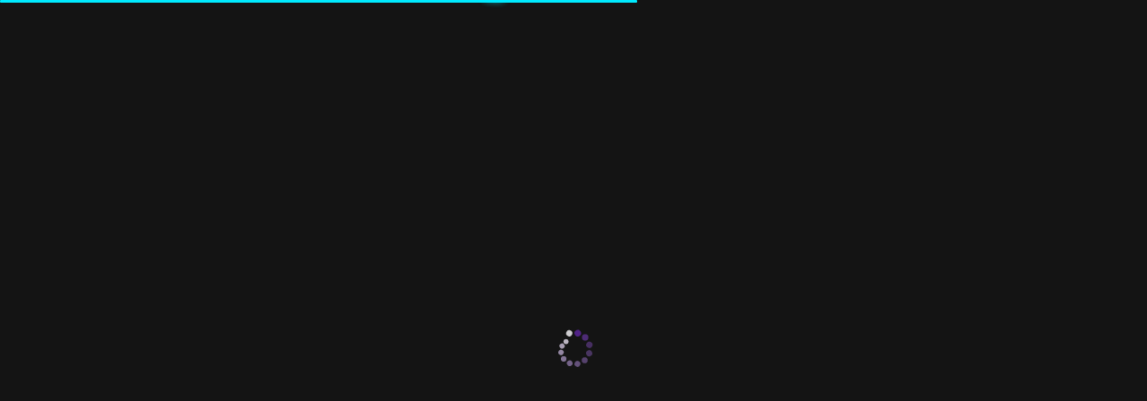

--- FILE ---
content_type: text/html
request_url: https://www.w69ag.com/casino/ebet
body_size: 13928
content:
<!DOCTYPE html>


<html lang="th">

    <head>
        <meta charset="utf-8" />
        <!-- dont touch below part in local -->
        <link rel="shortcut icon" href="/favicon.ico" />
        
        
        <meta id="meta-viewport" name="viewport" content="initial-scale=1.0, width=device-width" />
        <meta name="theme-color" content="#ffffff" />
        <meta name="theme-color" content="#ffffff" media="(prefers-color-scheme: light)" />
        <meta name="theme-color" content="#ffffff" media="(prefers-color-scheme: dark)" />
        <meta name="robots" content="noindex, nofollow">
        


        
        
        
<script type="application/javascript">!function(t,e,a,r,n,s,d,l,o,i,u){t.Adjust=t.Adjust||{},t.Adjust_q=t.Adjust_q||[];for(var c=0;c<l.length;c++)o(t.Adjust,t.Adjust_q,l[c]);i=e.createElement(a),u=e.getElementsByTagName(a)[0],i.async=!0,i.src="https://cdn.adjust.com/adjust-latest.min.js",i.onload=function(){for(var e=0;e<t.Adjust_q.length;e++)t.Adjust[t.Adjust_q[e][0]].apply(t.Adjust,t.Adjust_q[e][1]);t.Adjust_q=[]},u.parentNode.insertBefore(i,u)}(window,document,"script",0,0,0,0,["initSdk","getAttribution","getWebUUID","setReferrer","trackEvent","addGlobalCallbackParameters","addGlobalPartnerParameters","removeGlobalCallbackParameter","removeGlobalPartnerParameter","clearGlobalCallbackParameters","clearGlobalPartnerParameters","switchToOfflineMode","switchBackToOnlineMode","stop","restart","gdprForgetMe","disableThirdPartySharing","initSmartBanner","showSmartBanner","hideSmartBanner"],(function(t,e,a){t[a]=function(){e.push([a,arguments])}}));</script><script async type="text/javascript" src="/public/html/scripts/custom-event-scripts.js?v=3" ></script>

        
        
        
        
        <script>
            // Define a global object if it doesn't exist
            if (typeof global === 'undefined') {
                var global = window;
            }
            window.APP_VERSION = '10.1.23';
        </script>
        <script>
            var newCachedTimeStamp = "1769136633833" || '';
            var cachedTimeStamp = "1768221603769";
            var dynamicWebDataStaticDomains = "static-13.m-forces.com static-14.m-forces.com static-15.m-forces.com";
            var dynamicWebDataDisableStaticDomain = "";
            var dynamicWebDataIsEnterpriseDomain = "";
            var dynamicWebDataIsOnMaintenance = "" || '0';
        </script>
        <link rel="manifest" href="/manifest.json" />
        <script id="sp_preflightTranslation"></script>
        
        
        

        
        <script id="sp_preConfig">var merchantCode="w69";var globMerchantName="W69";var styleGroup="w69";var time="1769155204261";var imagesTemplate={"submenu_icon":{"web":"ss2-3","mobile":"ss2-3"},"disabledTemplate":{}};var portalSettings={"domain":"www.w69.com","staticAssetsDomain":{"w699.bet":[""],"w69ap.com":[""],"w69app.com":[""],"w69.bet":[""],"w69c.com":[""],"w69cx.com":[""],"w69cy.com":[""],"w69cz.com":[""],"w69d.com":[""],"w69thai.com":[""],"w69th.com":[""],"w69top.com":[""],"w69vn.com":[""],"w69wg.com":[""],"default":["https://static-13.m-forces.com","https://static-14.m-forces.com","https://static-15.m-forces.com"]},"name":"W69","languages":"TH_TH,EN_TH,EN_ZZ,ZH_ZZ,TH_ZZ","affLanguages":"TH_TH,EN_TH,ZH_TH","defaultLanguage":"TH_TH","currencies":"THB,USDT","defaultCurrency":"THB","telCodes":"66,84","country":"TH","newMobileRegister":true,"robotDomains":["www.w69.com"],"canonical":"https://www.w69.com","canonicalDomains":["www.w69.com"],"canonicalAllowSuburl":true,"canonicalShowInSubUrl":true,"requiredContent":{"casino-content":true,"lottery-content":true,"fishing-content":true,"slot-content":true,"sports-content":true,"poker-content":true,"promotion-settings":false,"announcement-style":false},"registerHideCurrency":false,"registerHideDob":true,"registerHideAff":true,"showPromoTnC":true,"defaultHomeLogoImg":"/public/html/images/livetv/livetv_default_home.png","defaultAwayLogoImg":"/public/html/images/livetv/livetv_default_away.png","homePromoBannerImg":"/public/html/images/home_img/mobile-download-ad.jpg","launchCasinoGame":true,"memberBankAsMandatory":true,"depositProgressBarSettings":{"hideAll":true,"web":{"hideAccountContainer":true,"hideMemberGroup":true}},"isIndexPage":true,"showRegisterTitle":true,"profileConfiguration":{"showLineLink":true},"showDesktopHotNewIconStyle":true,"showMHotmatchSliderHeaderLogo":true,"messagingConfiguration":{"persistSearchDate":true,"startWithEmptyDate":true},"showMobileBottomNavbar":true,"customTVImg":true,"customLiveCasinoData":{"default":[{"id":"11","category":"C","provider":"AES2","providerName":"Sexy Baccarat","img":"/public/html/images/home_img/home-casino-ae.jpg","route":"sexy-baccarat2","isLaunchGameFromLanding":true},{"id":"2","category":"C","provider":"AG2","providerName":"Asia Gaming","img":"/public/html/images/home_img/home-casino-ag.jpg","route":"asia-gaming-2","isLaunchGameFromLanding":true},{"id":"9","category":"C","provider":"DG","providerName":"Dream Gaming","img":"/public/html/images/home_img/home-casino-dg.jpg","route":"dream-gaming","isLaunchGameFromLanding":true},{"id":"1","category":"C","provider":"MGP","providerName":"Microgaming","img":"/public/html/images/home_img/home-casino-mg.jpg","route":"microGamingPlus","isLaunchGameFromLanding":true},{"id":"3","category":"C","provider":"EVO","providerName":"Evolution Gaming","img":"/public/html/images/home_img/home-casino-evo.jpg","route":"evolution-gaming","isLaunchGameFromLanding":true},{"id":"5","category":"C","provider":"GP","providerName":"Gameplay","img":"/public/html/images/home_img/home-casino-gp.jpg","route":"gameplay","isLaunchGameFromLanding":true},{"id":"6","category":"C","provider":"PT2","providerName":"Playtech","img":"/public/html/images/home_img/home-casino-pt.jpg","route":"playtech","isLaunchGameFromLanding":true},{"id":"7","category":"C","provider":"SA","providerName":"SA Gaming","img":"/public/html/images/home_img/home-casino-sa.jpg","route":"sa-gaming","isLaunchGameFromLanding":true},{"id":"8","category":"C","provider":"AB","providerName":"Allbet","img":"/public/html/images/home_img/home-casino-allbet.jpg","route":"allbet","isLaunchGameFromLanding":true},{"id":"10","category":"C","provider":"EBET","providerName":"Ebet","img":"/public/html/images/home_img/home-casino-ebet.jpg","route":"ebet","isLaunchGameFromLanding":true},{"id":"11","category":"C","provider":"WM","providerName":"WM Casino","img":"/public/html/images/home_img/home-casino-wm.jpg","route":"wm","isLaunchGameFromLanding":true},{"id":"10","category":"C","provider":"BG","providerName":"Big Gaming","img":"/public/html/images/home_img/home-casino-bg.jpg","route":"big-gaming","isLaunchGameFromLanding":true}],"PHP":[{"id":"9","category":"C","provider":"DG","providerName":"Dream Gaming","img":"/public/html/images/home_img/home-casino-dg.jpg","route":"dream-gaming","isLaunchGameFromLanding":true},{"id":"3","category":"C","provider":"EVO","providerName":"Evolution Gaming","img":"/public/html/images/home_img/home-casino-evo.jpg","route":"evolution-gaming","isLaunchGameFromLanding":true},{"id":"7","category":"C","provider":"SA","providerName":"SA Gaming","img":"/public/html/images/home_img/home-casino-sa.jpg","route":"sa-gaming","isLaunchGameFromLanding":true},{"id":"11","category":"C","provider":"WM","providerName":"WM Casino","img":"/public/html/images/home_img/home-casino-wm.jpg","route":"wm","isLaunchGameFromLanding":true}],"USDT":[{"id":"9","category":"C","provider":"DG","providerName":"Dream Gaming","img":"/public/html/images/home_img/home-casino-dg.jpg","route":"dream-gaming","isLaunchGameFromLanding":true},{"id":"3","category":"C","provider":"EVO","providerName":"Evolution Gaming","img":"/public/html/images/home_img/home-casino-evo.jpg","route":"evolution-gaming","isLaunchGameFromLanding":true},{"id":"7","category":"C","provider":"SA","providerName":"SA Gaming","img":"/public/html/images/home_img/home-casino-sa.jpg","route":"sa-gaming","isLaunchGameFromLanding":true},{"id":"11","category":"C","provider":"WM","providerName":"WM Casino","img":"/public/html/images/home_img/home-casino-wm.jpg","route":"wm","isLaunchGameFromLanding":true},{"id":"10","category":"C","provider":"BG","providerName":"Big Gaming","img":"/public/html/images/home_img/home-casino-bg.jpg","route":"big-gaming","isLaunchGameFromLanding":true}]},"hideCasinoMoreInfoBtn":true,"promoCheckPrompt":true,"customRedirectLandingPage":[{"id":"1","glowID":"home-info-slots","path":"/public/html/images/home_img/home-slots-glow-icon.gif","pathOv":"/public/html/images/home_img/home-slots-glow-icon.gif","route":{"default":"/slots/nextspin","USDT":"/slots/spadeGaming"},"href":"/slots-landing","isGlowEffect":true,"isHideDesc":true},{"id":"2","glowID":"home-info-casino","path":"/public/html/images/home_img/home-casino-glow-icon.gif","pathOv":"/public/html/images/home_img/home-casino-glow-icon.gif","route":"/casino-landing","href":"/casino-landing","isGlowEffect":true,"isHideDesc":true},{"id":"3","glowID":"home-info-sports","path":"/public/html/images/home_img/home-sports-glow-icon.gif","pathOv":"/public/html/images/home_img/home-sports-glow-icon.gif","route":"/sports-landing","href":"/sports-landing","isGlowEffect":true,"isHideDesc":true},{"id":"4","glowID":"home-info-lottery","path":"/public/html/images/home_img/home-lottery-glow-icon.gif","pathOv":"/public/html/images/home_img/home-lottery-glow-icon.gif","route":{"default":"/lottery/qqkeno","PHP":"/lottery/funkygames","USDT":"/lottery/funkygames"},"href":"/lottery","isGlowEffect":true,"isHideDesc":true},{"id":"5","glowID":"home-info-fishing","path":"/public/html/images/home_img/home-fishing-glow-icon.gif","pathOv":"/public/html/images/home_img/home-fishing-glow-icon.gif","route":{"default":"/fish/spadeGaming","USDT":"/fish/spadeGaming"},"href":"/fish/spadeGaming","isGlowEffect":true,"isHideDesc":true}],"redirectToCasino":true,"resetPasswordSettings":{"enableEmailResetPassword":true,"enablePhoneResetPassword":true},"getPromoCodeByPlatform":true,"features":{"ceremonySettings":{"ALL":{"ceremoryGameTab":"S","buttonNavigation":"/sports-landing"},"THB":{"startDate":"2025-06-14T00:00:00Z","ceremoryGameTab":"","buttonNavigation":"/lottery/ed","buttonLaunchGameAfterLogin":{"provider":"ED","category":"L","gameCode":"Eday","isFun":false},"hideLogo":true,"customVideoCompleteBanner":{"web":{"ALL":{"en":{"isEnable":true,"customUrl":"/public/html/images/home_img/custom-ceremory-video-complete-bg-en.webm"},"th":{"isEnable":true,"customUrl":"/public/html/images/home_img/custom-ceremory-video-complete-bg-th.webm"}}},"mobile":{"ALL":{"en":{"isEnable":true,"customUrl":"/public/html/images/home_img/custom-ceremory-video-complete-bg-en.mp4"},"th":{"isEnable":true,"customUrl":"/public/html/images/home_img/custom-ceremory-video-complete-bg-th.mp4"}}}}}},"showVipPerkWithoutLogin":true,"enableOverlayForProvider":["SL","L","G","F","FG"],"showPopUpInfo":true,"mobileHomeLiveStreamSettings":{"customNoLiveImg":"/public/html/images/livetv/mobile-livetv-nomatch.png","customNoLiveMessage":[{"translation":"livetv:livetv.live_break.desp1"},{"translation":"livetv:livetv.live_break.desp2"},{"translation":"livetv:livetv.live_break.desp4"}]},"homeLiveStreamSettings":{"overlayWhenNoLive":true,"customNoLiveImg":"/public/html/images/livetv/livetv-nomatch.png","customNoLiveMessage":[{"translation":"livetv:livetv.live_break.desp1"},{"translation":"livetv:livetv.live_break.desp2"},{"translation":"livetv:livetv.live_break.desp4"}]},"liveCasinoSliderSettings":{"liveCasinoArrowSVG":true},"loginSettings":{"showMobileBackground":true},"transactionNoteSettings":{"showCountdownTimer":true,"defaultShow":true,"isAnimation":"transaction-note-fade"},"promoDetailPopupSettings":{"hidePromoDetailsBadge":true,"hidePromoDetailsTnc":true},"showMNavHeaderLanguage":true,"redirectCurrentCuurency":true,"externalSocialMedia":{"line":{"THB":true}},"showAllMessageOnLoad":true,"includeToken":true,"mobileWalletSettings":{"customVIPLink":"https://w69vip.com/#/","vipLinkInNewWindow":true},"mobileGameTabSettings":{"hideSVGMenu":true},"hideTopRankingSection":true,"homePageSettings":{"showTop10":true,"liveStreamDomain":"https://www.fifaw69.com","homeInfoFooterWithSelection":true,"homeAppLandingWithSelection":true,"showHomeSlotsLanding":true,"showAnnouncementBar2":true,"hideHomeHotMatch":true,"hideAnnouncementBar":{"web":true},"hideHomeJackpot":true,"hotGameSettings":{"customHotGameTemplate":true},"showContactItemContent":true,"hideHotMatchIcon":{"web":false,"mobile":false},"showOddsFeedSection":true,"homeVideoUrl":"https://www.youtube.com/watch?v=u0e1A7eCOTg","showHomeLiveStreamVideo":true,"showLatestPromoAndLiveCasinoBottom":{"latetPromoIsSelector":true,"liveCasinoToContactBanner":true},"showLastestPromoHeader":true,"latestPromoSettings":{"headerToWithMerchantName":true},"hideInfoCentre":true,"mobile":{"showTop10":true,"showHomeNewGame":true,"showMobileNewGamesTitleIcon":true,"latestPromoSettings":{"showMobileLastestPromoTitleIcon":true},"showMobileHotGamesTitleIcon":true,"homeVideourl":"https://www.youtube.com/watch?v=u0e1A7eCOTg","liveCasinoSliderSettings":{"isEnabled":true},"displayFrameLink":{},"showMobileReferralContainer":true,"hideHomeAppLanding":true}},"hideVideoBannerHeader":true,"enableMessageStartEndDate":true,"disabledSubmenuImgHover":false,"isInjectComm100":false,"isInjectExternalStyle":true,"loadCustomTranslation":true,"loadHomeLandingPage":true,"isCustomMenu":true,"hideSidebanner":false,"homeWalletSeamless":true,"showHomeWithoutUrl":true,"isSettingsVer2":true,"showDesktopDownloadPopup":true,"showFooterUrlList":["/vip"],"affMobileSettings":{"isAffHomeLanding":true,"hideMenuTabs":true,"showAnnouncementBar":false},"announcementConfig":{"showMaintenanceAnnounce":true},"beforeLoginBarFeatures":{"hideLanguageModal":true,"showBottomLanguageModal":true,"showBlinkImgBtn":true,"hideLiveChat":true,"showTopForgotPassword":true,"mobileSVGName":"D-mobile"},"navbarSettings":{"web":{"hideSubmenu":false,"pathnameSettings":true,"isShowNavbarLinearborder":true},"mobile":{"showSidebarSettings":true},"showMNavHeaderMail":true},"bottomNavbarSettings":{"showBtmNavPromoBanner":{"All":{"en":{"isShow":false},"th":{"isShow":false}},"THB":{"en":{"showAfterLogin":true,"isShow":true,"img":"/public/html/images/promotion_img/brothers-kingdom-ad-en.png","isLaunchGame":true,"game":{"category":"SLOT","gameCode":"S-GK01","providerName":"SG","isFun":false}},"th":{"showAfterLogin":true,"isShow":true,"img":"/public/html/images/promotion_img/brothers-kingdom-ad-th.png","isLaunchGame":true,"game":{"category":"SLOT","gameCode":"S-GK01","providerName":"SG","isFun":false}}}},"showBeforeLoginBtmNav":true,"btmNavList":{"beforeLogin":[{"content":"global:global.menu.home2","isImage":true,"imgPath":"/public/html/images/drawer_img/menu-home.png","link":"/"},{"content":"global:global.menu.account.join","isImage":true,"imgPath":"/public/html/images/drawer_img/menu-icon-join.png","link":"/register"},{"id":"btm-login","link":"/login","isImage":true,"imgPath":"/public/html/images/home_img/ftrmenu-w69.png","content":"global:global.menu.account.login"},{"content":"global:global.menu.promotions","isImage":true,"imgPath":"/public/html/images/drawer_img/menu-icon-promotion.png","link":"/promotion","hideInAffiliate":true,"isHotTextIcon":true},{"content":"settings:settings.profiletab.referral","isImage":true,"imgPath":"/public/html/images/drawer_img/menu-icon-referral.png","link":"/myaccount/referral","isPromptLogin":true,"hideInAffiliate":true}],"afterLogin":[{"content":"global:global.menu.home2","isImage":true,"imgPath":"/public/html/images/drawer_img/menu-home.png","link":"/"},{"content":"global:global.sidebar.funds.heading2","isImage":true,"imgPath":"/public/html/images/drawer_img/menu-icon-funds.png","link":"/myaccount/funds"},{"content":"global:global.sidebar.account.heading2","isImage":true,"imgPath":"/public/html/images/drawer_img/menu-icon-my-account.png","link":"/myaccount"},{"content":"global:global.menu.promotions","isImage":true,"imgPath":"/public/html/images/drawer_img/menu-icon-promotion.png","link":"/promotion","hideInAffiliate":true,"isHotTextIcon":true},{"content":"settings:settings.profiletab.referral","isImage":true,"imgPath":"/public/html/images/drawer_img/menu-icon-referral.png","link":"/myaccount/referral","hideInAffiliate":true}]}},"hotGameSliderSettings":{"web":{"hideMerchantNameHotGame":true,"slidesToShow":6},"mobile":{"hideGamesSubContent":true,"hideHotGame":false}},"homeLastestPromoSettings":{"web":{"hideLatestPromoContent":true}},"providerPageSettings":{"useCustomBanner":true,"showSearchBar":true,"isUsei18n":true,"providerGamesSet":"s3","slot":{"providerGamesSet":"s3"},"fishing":{"providerGamesSet":"s3"},"lottery":{"providerGamesSet":"s3","enableEdDrawResults":true,"customLayout":{"SPL":{"web":{"isEnable":true},"mobile":{"isEnable":true}}}},"games3d":{"providerGamesSet":"s3"},"enableRecentGame":true},"promotionTypeColor":{"SPORTSBOOK":"#0ca71b","CASINO":"#0d18a4","SLOT":"#ff0137","LOTTERY":"#560cff","SPECIAL":"#921dff","VIP":"#ff9211","NEW MEMBER":"#2ebbfe"},"settingsConfiguration":{"showWalletSeamless":true,"showDesktopReferralContainer":true,"depositProgressBarSettings":{"hideAll":true},"settingsLandingPaths":["/myaccount/bankdetails"]},"depositPagesSettings":{"enableJsonApi":true},"bankTransferSettings":{"web":{"onlineTransferAmount":{"ALL":{"en":"300,800,1500,3000"}},"showCustomArticle":false},"mobile":{"onlineTransferAmount":{"ALL":{"en":"300,800,1500,3000"}},"showCustomArticle":false,"hideDisplayInfo":true}},"reloadSettings":{"web":{"hideMemberReloadBankSelection":true,"reloadTransferAmount":"300,800,1500,3000","showImgOption":true},"mobile":{"reloadTransferAmount":"300,800,1500,3000","hideMemberReloadBankSelection":true,"showImgOption":true}},"cryptoWithdrawalSettings":{"web":{"showReminderNote":true,"showCustomArticle":false,"transferBtnAmount":"300,800,1500,3000"},"mobile":{"showCustomArticle":false,"hideDisplayInfo":true,"transferBtnAmount":"300,800,1500,3000"}},"hideNavbarLanguageRegion":true,"accountPageSettings":{"collapsibleMenu":true,"customAccountMenu":[{"id":"deposit","path":"/myaccount/deposit","svgIcon":"D-deposit","text":"settings:settings.tabs.heading.deposit","img":"/public/html/images/icon/deposit-icon.png","imgHover":"/public/html/images/icon/deposit-icon-on.png"},{"id":"transfer","path":"/myaccount/transfer","svgIcon":"D-transferall","text":"settings:settings.tabs.heading.transfer","img":"/public/html/images/icon/transfer-icon.png","imgHover":"/public/html/images/icon/transfer-icon-on.png"},{"id":"withdraw","path":"/myaccount/withdraw","svgIcon":"D-withdraw","text":"settings:settings.tabs.heading.withdraw","img":"/public/html/images/icon/withdraw-icon.png","imgHover":"/public/html/images/icon/withdraw-icon-on.png"}],"customProfileMenu":[{"id":"profile","path":"/myaccount/profile","svgIcon":"D-account","text":"home:home.mobile.profile"},{"id":"bankDetails","path":"/myaccount/bankdetails","svgIcon":"D-bankdetail","text":"transaction:transaction.deposit.depositBankDetails"},{"id":"history","path":"/myaccount/history","svgIcon":"D-history","text":"home:home.mobile.history"},{"id":"messaging","path":"/myaccount/messaging","svgIcon":"D-message","text":"home:home.mobile.messaging"},{"id":"referral","path":"/myaccount/referral","svgIcon":"D-referral","text":"settings:settings.profiletab.referral"}],"customDefaultProfilePage":["history"],"missionCategoryOrder":["DAILY","WEEKLY","MONTHLY","EXCLUSIVE"]},"enableRewardPopup":true,"annoucementIcon":{"desktop":"d_annoucement"},"withdrawLandingSettings":{"web":{"showCustomWithdrawArticle":true,"ownedAndUnownedBankList":true,"hideWithdrawalTabByCurrency":[{"code":"B","currency":["USDT"]}],"seperateTngToEwallet":false},"mobile":{"showCustomWithdrawArticle":true,"hideDisplayInfo":true,"hideWithdrawalTabByCurrency":[{"code":"B","currency":["USDT"]}],"seperateTngToEwallet":false}},"quickpaySettings":{"web":{"showCustomArticle":true,"quickpayTransferAmount":"300,800,1500,3000"},"mobile":{"showCustomArticle":true,"hideDisplayInfo":true,"quickpayTransferAmount":"300,800,1500,3000"}},"tmBankQRSettings":{"web":{"showCustomArticle":true,"showImgOption":true,"enableMemberBankDropdownList":{"THB":["ZEE"]}},"mobile":{"showCustomArticle":true,"showImgOption":true,"enableMemberBankDropdownList":{"THB":["ZEE"]}}},"qrcodePaySettings":{"web":{"showCustomArticle":true,"qrpayTransferAmount":"300,800,1500,3000","showImgOption":true,"use3Layers":true},"mobile":{"showCustomArticle":true,"hideDisplayInfo":true,"qrpayTransferAmount":"300,800,1500,3000","showImgOption":true,"use3Layers":true}},"p2pTransferSettings":{"web":{"showCustomArticle":true,"p2pTransferAmount":"300,800,1500,3000","showImgOption":true,"use3Layers":true},"mobile":{"showCustomArticle":true,"hideDisplayInfo":true,"p2pTransferAmount":"300,800,1500,3000","showImgOption":true,"use3Layers":true}},"cryptoDepositSettings":{"web":{"showCustomArticle":false,"showImgOption":true},"mobile":{"showCustomArticle":false,"hideDisplayInfo":true,"showImgOption":true}},"bankAppsSettings":{"web":{"showCustomArticle":false},"mobile":{"showCustomArticle":false,"hideDisplayInfo":true}},"hideEnterPasswordNotice":true,"liveScoreSettings":{"enableMobile":true},"getAnnoucementStyle":true,"desktopLatestPromoMaxLimit":5,"historyLandingSettings":{"enableSportOutstanding":true,"hideHistoryTabs":[],"enableFreeSpinHistory":true},"withdrawalSettings":{"transferBtnAmount":"300,800,1500,3000"},"sidebannerSettings":{"enableSideBannerDivided":true,"hideSBDownload":true,"customContactSvg":"ddcontact-96b","hideContactUsInMobile":true},"sideBannerSettings":{"customSvgContact":{"line 2":"line","telegram 2":"telegram"}},"onlineTransferAmount":"500,1000,3000,5000,10000","reloadTransferAmount":"300,1000,3000,5000,10000","qrpayTransferAmount":"200,500,1000,2000,3000","quickpayEnabled":true,"p2pTransferEnabled":true,"homeLiveTVListReorder":null,"affTermsSettings":null,"homeBankStatus":{"depositTime":{"min":"02","sec":"0","percent":"20"},"withdrawTime":{"min":"03","sec":"0","percent":"70"},"bankService":"34"},"hideHomeJackpot":true,"hideMemberReloadBankSelection":true,"showAnnouncementHeaderIcon":true,"rewardTypeList":[{"value":"","desc":"transaction:transaction.history.filter.all"},{"value":"ACTIVITY_POINT","desc":"settings:settings.missiondiary.rewardType.activityPoint"},{"value":"FIXED_BONUS_REWARD","desc":"settings:settings.missiondiary.rewardType.fixedBonusReward"},{"value":"RANDOM_BONUS_REWARD","desc":"settings:settings.missiondiary.rewardType.randomBonusReward"}],"enableLuckyWheel":{"customLuckyWheelTnc":true,"onlyShowOnPage":{"mobile":["/home"]},"newLuckyWheel":{"default":false,"USDT":true,"THB":true,"PHP":true},"isUsingSSBOContent":true},"enableMissionDiary":true,"expressDepositSettings":null,"depositLineSettings":null,"mobileCardSettings":{"showImgOption":true,"use3Layers":true},"depositSettings":{"templateGridView":true,"svgIcon":true,"customTabIcon":{"ALL":{"en":{"qrpay":"/public/html/images/home_img/recommend_id.gif","trueMoneyQR":"/public/html/images/home_img/recommend_id.gif"},"th":{"qrpay":"/public/html/images/home_img/recommend_id_th.gif","trueMoneyQR":"/public/html/images/home_img/recommend_id_th.gif"}},"THB":{"en":{"qrpay":"/public/html/images/home_img/recommend_id.gif","trueMoneyQR":"/public/html/images/home_img/recommend_id.gif"},"th":{"qrpay":"/public/html/images/home_img/recommend_id_th.gif","trueMoneyQR":"/public/html/images/home_img/recommend_id_th.gif"}},"USDT":{"en":{"crypto":"/public/html/images/home_img/crypto_depo.gif"},"th":{"crypto":"/public/html/images/home_img/crypto_depo_th.gif"},"zh-CN":{"crypto":"/public/html/images/home_img/crypto_depo_zhcn.gif"}}},"enableReminderPopup":{"THB":{"qrPay":true,"trueMoneyQr":true}}},"bankQRSettings":{"showImgOption":true,"use3Layers":true},"afterLoginBarFeatures":{"iconicMenu":true,"functionMenus":{"Fund":{"showTitle":false},"Account":{"isEnabled":false}}},"showSidebannerInMobile":true,"floatingFreeSpinSettings":{"mobile":{"floatIcon":"/public/html/default_whitelabel/shared-image/freespin-popup/float-icon.png","popupImage":"/public/html/default_whitelabel/shared-image/freespin-popup/popup-image.png"},"web":{"floatIcon":"/public/html/default_whitelabel/shared-image/freespin-popup/float-icon.png","popupImage":"/public/html/default_whitelabel/shared-image/freespin-popup/popup-image.png"},"showFloatingIconByClaimTime":true}},"affFeatures":{"affTableSettings":{"disableTableScrollable":{"campaign":true}},"affAccountPageSettings":{"collapsibleMenu":true,"web":{"customAccountMenu":[{"id":"deposit","path":"/myaccount/deposit","svgIcon":"D-deposit","text":"settings:settings.tabs.heading.deposit","img":"/public/html/images/icon/deposit-icon.png","imgHover":"/public/html/images/icon/deposit-icon-on.png"},{"id":"transfer","path":"/myaccount/transfer","svgIcon":"D-transferall","text":"settings:settings.tabs.heading.transfer","img":"/public/html/images/icon/transfer-icon.png","imgHover":"/public/html/images/icon/transfer-icon-on.png"},{"id":"withdraw","path":"/myaccount/withdraw","svgIcon":"D-withdraw","text":"settings:settings.tabs.heading.withdraw","img":"/public/html/images/icon/withdraw-icon.png","imgHover":"/public/html/images/icon/withdraw-icon-on.png"},{"id":"report","path":"/myaccount/report","svgIcon":"D-report","text":"settings:settings.tabs.heading.reports","img":"/public/html/images/icon/report-icon.png","imgHover":"/public/html/images/icon/report-icon-on.png"}],"customProfileMenu":[{"id":"profile","path":"/myaccount/myprofile","svgIcon":"D-account","text":"home:home.mobile.profile"},{"id":"changePassword","path":"/myaccount/changepassword","svgIcon":"D-changepw","text":"home:home.mobile.changepassword"},{"id":"bankDetails","path":"/myaccount/bankdetails","svgIcon":"D-bankdetail","text":"transaction:transaction.deposit.depositBankDetails"},{"id":"settings-campaign-aff","path":"/myaccount/campaign","svgIcon":"D-campaign","text":"home:home.mobile.campaign"}]},"mobile":{"customAccountMenu":[{"id":"deposit","path":"/deposit","svgIcon":"D-deposit","text":"settings:settings.tabs.heading.deposit","img":"/public/html/images/icon/deposit-icon.png","imgHover":"/public/html/images/icon/deposit-icon-on.png"},{"id":"transfer","path":"/transfer","svgIcon":"D-transferall","text":"settings:settings.tabs.heading.transfer","img":"/public/html/images/icon/transfer-icon.png","imgHover":"/public/html/images/icon/transfer-icon-on.png"},{"id":"withdraw","path":"/withdraw","svgIcon":"D-withdraw","text":"settings:settings.tabs.heading.withdraw","img":"/public/html/images/icon/withdraw-icon.png","imgHover":"/public/html/images/icon/withdraw-icon-on.png"},{"id":"report","path":"/report","svgIcon":"D-report","text":"settings:settings.tabs.heading.reports","img":"/public/html/images/icon/report-icon.png","imgHover":"/public/html/images/icon/report-icon-on.png"}],"customProfileMenu":[{"id":"profile","path":"/profile","svgIcon":"D-account","text":"home:home.mobile.profile"},{"id":"changePassword","path":"/changepassword","svgIcon":"D-changepw","text":"home:home.mobile.changepassword"},{"id":"bankDetails","path":"/bankdetails","svgIcon":"D-bankdetail","text":"transaction:transaction.deposit.depositBankDetails"},{"id":"campaign","path":"/campaign","svgIcon":"D-campaign","text":"home:home.mobile.campaign"}]}},"enableCrypto":true},"affRegisterConfiguration":{"showBank":true,"allowUSDT":true,"filterBankListByCountry":["TH"],"showAccountNo":["THB"],"showSelectBank":["THB"],"hideBankByCurrency":["USDT"],"showRegisterSuccessBtn":{"redirectLink":"/home","content":{"ALL":{"en":"Complete","zh-CN":"完成","ms":"Lengkap"}}},"registerBtnCustomSVG":{"step1":"D-circle-tick","step2":"D-circle-tick","step2_previous":"D-back","success":"D-congrats"},"internationalFeature":{"isCountryOfResidenceEnabled":true,"isInternationalTelcode":true,"getCountryBankOnLanguage":true,"supportedRegion":{"thailand":["THB","USDT"],"international":["USDT"]},"customCurrencyMappingRegionList":[{"region":"cambodia","defaultCurrency":"KHUSD","regionCode":"KH"},{"region":"myanmar","defaultCurrency":"MMK","regionCode":"MM"},{"region":"brunei","defaultCurrency":"BND","regionCode":"BN"}]}},"registerConfiguration":{"showCryptoAddress":["USDT"],"internationalFeature":{"mobileLanguageCurrencyMapping":["USDT"],"isZZCryptoCurrencyOnly":true,"supportedRegion":{"thailand":["THB","USDT"]},"customCurrencyMappingRegionList":[{"region":"cambodia","defaultCurrency":"KHUSD","regionCode":"KH"},{"region":"myanmar","defaultCurrency":"MMK","regionCode":"MM"},{"region":"brunei","defaultCurrency":"BND","regionCode":"BN"}]},"registerDidMountRedirect":{"EN_ID":"https://www.faw99.bet/en-id/register","ID_ID":"https://www.faw99.bet/id-id/register"},"showMobileBackground":true,"registerWithPhone":false,"hideAffiliate":false,"hideCurrency":true,"hideContact":false,"hideDob":true,"hideEmail":true,"hideBank":["USDT"],"hideBankByCurrency":["USDT"],"hideRegistrationOtherBank":true,"isFullName":true,"registerOTPCurrencyControl":{},"otherContacts":[],"registerReferralSources":[],"showStep1TnC":false,"toggleAffiliateBtn":true,"splitLabelInputIntoTwoLines":{"web":true,"mobile":true},"registerBtnCustomSVG":{"step1":"D-circle-tick","step2":"D-circle-tick","step2_previous":"D-back","success":"D-congrats"},"showRegisterSuccessDepositBtn":true,"showStep2NameFormatMsg":false,"showTermsAndConditions":false,"showMobileMemberBenefit":true,"showMobileLabel":true,"skipConditionCheck":false,"disableBeforeNextStepBtn":true,"hideTermsConditionCheck":false,"isProgressBarCompleteSVG":true,"enableCuracaoLogo":false},"unableRegBanner":true,"unableRegTitle":true,"siderBarLeft_none":false,"hideSiderBarRight":true,"images_template":{"provider_category_landing_banner":"s5","provider_landing_icon":"s8","provider_transfer_icon":"s6","mobile_provider_bg":"s3","contact_us":"s1"},"showSearchBar":true,"bankAppsEnabled":[],"disableMobileNavTitleAndBackButton":true,"disableDecimalWithdraw":true,"allowOneMemberBankOnly":true,"hideAddBankAccount":{"deposit":true,"withdraw":{"B":true,"CT":false,"R":true}},"hideDeleteBankAccount":true,"affHideAddBankAccount":true,"affHideDeleteBankAccount":true,"defaultDepositMethod":null,"allowSpecialCode":true,"requiredReceiptForOnlineBanking":true,"requiredReceiptForCashDeposit":true,"uploadReceipt":null,"enableReloadDepositMethod":false,"enableCryptoTab":true,"expressDepositEnabled":null,"hideExpressDepositManualMethod":null,"cashDepositEnabled":null,"showCustomDepositArticle":null,"showCustomReloadArticle":null,"showCustomQuickPayArticle":null,"showCustomQRPayArticle":true,"registerHideEmail":true,"registrationUniquePhoneCheck":true,"registrationUniqueFullNameCheck":true,"showGameMaintenance":null,"showCustomWithdrawArticle":null,"showRefId":{"MYR":null,"SGD":null,"THB":null,"KHUSD":null,"AUD":null},"showMobileCustomWithdrawArticle":null,"showHomeBankStatusPaymentAgent":true,"ShowIMGicon_before_title":true,"showMobileHotmatchSlider":false,"ShowSliderDots":true,"hideLiveCasinoComponentSliderHeaderStatus":true,"hidePaymentAgentText":true,"showMobileReferralContainer":true,"showMobileReferralShareContainer":true,"hideRobotMeta":null,"languageDomains":null,"enableRedirectAfterLogin":null,"showCustomExpressDepositArticle":null,"otherContacts":null,"hideMemberReloadBankSelection":true,"showHoveredImg":true,"showOnlineBankingOnly":null,"enableBaseRoute":false,"enableCustomRoute":false,"fbAccessToken":{"276226408706099":"[base64]","252092164277507":"EAAQe1nomzG4BO2z92GlEHq3EqPG6LVwyFRUOpQn1F60bxQC0Gefw1E2y3UIRQXqiRI4bUCmwub6XOmq7PYm6MmK4sMQoVYQ4RKb8ljfXZBN9PBWr9nH6bitQb2xDRI33Nbl75AwepBW7V1GI8SYXu1dARSFTv4o4kC4ZAvgAu2w9bdExGQPhY5WESsWoRHsgZDZD","7066300083401904":"[base64]","848527883438702":"[base64]","3828673630697468":"EAAKUASYgJ3oBOxrmcmAx1PuTTyBm6DW3cRSwlh8HoL35KihGwTjRJNWIyJESGfb6s2HaIWWtBP2FIHW9DrhQ21m1u6Pbo87mFvBZBsWUjcTl5t6uitcOsxLDdiqSeClA3nZBZCHBD3ZCABDVkye0xnAfc7Odqk5utljIPi9uo9FE9BoHj1lHtnFfHPGdc1zPEQZDZD","1303267290373371":"[base64]","353898400341984":"[base64]","391264998473627":"[base64]","1391264998473627":"[base64]","1001812597569479":"[base64]","3441493916165498":"[base64]","1030302668228945":"[base64]","1257029122124096":"[base64]"},"affRegistrationUniquePhoneCheck":true,"skipTelcodeCorrection":true,"requiredReceiptForCrypto":{"zz":true},"affOverviewSettings":{"enableDailySummary":true},"myreferral":{"type":{"ALL":null,"THB":"combined"},"customizes":{"customQRCode":{"ALL":null,"THB":{"border":true,"qrMaxDimension":90,"customPosition":{"positionX":{"coordinate":-100}}}},"customQRImages":{"ALL":null,"EN_TH":"/public/html/images/referral/referral_qr_en_th.png","TH_TH":"/public/html/images/referral/referral_qr_th_th.png","ZH_TH":"/public/html/images/referral/referral_qr_en_th.png"}}},"enableMasterSwitch":true,"redirectErrorConfig":{"maintainenceLanguagesFilterByCurrency":{"THB":["en","th"],"USDT":["en","zh-CN","th"]}},"applyNewSVG":true};var languageList=['th-th','en-th','en-zz','zh-zz','th-zz'];var templateCode="ss2";var homeTemplate="d_home_template8_ss2";var m_homeTemplate="home_ss2";var m_mobileGameTabTemplate="d_mobileGameTab_ss3";var mobileReferralBannerTemplate="d_mobileReferralBanner_ss2";var vipTemplate="dynamicVip";var m_vipTemplate="dynamicVip";var homeInfoFooterTemplate="homeInfoFooter5";var homeSlotsLandingTemplate="homeSlotsLanding2";var m_hotmatchSliderTemplate="hotmatchSlider2";var hotmatchSliderTemplate="mobileHotmatchSlider2";var affBankTransferTemplate="temp_bankTransfer";var m_affBankTransferTemplate="temp_bankTransfer";var bankTransferTemplate="temp_BankTransfer";var m_bankTransferTemplate="temp_BankTransfer";var affCryptoTemplate="temp_crypto";var m_affCryptoTemplate="temp_crypto";var cryptoDepositTemplate="temp_crypto";var m_cryptoDepositTemplate="temp_crypto";var cryptoTemplate="temp_crypto";var m_cryptoTemplate="temp_crypto";var expressLandingTemplate="temp_ExpressDeposit";var m_expressLandingTemplate="temp_ExpressDeposit";var lineDepositTemplate="temp_LineDeposit";var m_lineDepositTemplate="temp_LineDeposit";var p2pTransferTemplate="temp_P2PDeposit";var m_p2pTransferTemplate="temp_P2PDeposit";var quickPayTemplate="temp_QuickPay";var m_quickPayTemplate="temp_QuickPay";var reloadTemplate="temp_reload";var m_reloadTemplate="temp_reload";var depositBankQrTemplate="temp_BankQR";var m_depositBankQrTemplate="temp_BankQR";var cardPaymentTemplate="temp_cardPayment";var m_cardPaymentTemplate="temp_cardPayment";var eWalletAppsTemplate="temp_eWallet";var m_eWalletAppsTemplate="temp_eWallet";var mobileCardTemplate="temp_mobileCard";var m_mobileCardTemplate="temp_mobileCard";var qrcodePayTemplate="temp_qrcode";var m_qrcodePayTemplate="temp_qrcode";var depositTmQrTemplate="temp_trueMoneyQR";var m_depositTmQrTemplate="temp_trueMoneyQR";var bankAppsTemplate="temp_bankApps";var m_bankAppsTemplate="temp_bankApps";var affHomeTemplate="home_ss2";var m_affHomeTemplate="home1";var isAnnouncementV2="true";var isCustomCustomSlotSettings="true";var isCustomHotGameSlider="true";var isCustomSlotJson="true";var luckyWheelLandingTemplate="luckyWheel_03";var m_luckyWheelLandingTemplate="m_LuckyWheel_03";
var defaultSettings={"ceremoryBanner":{"showBanner":true,"isGifBanner":true,"isGifCompleteBanner":true,"hideLogo":{"web":false,"mobile":true},"buttonNavigation":{"web":{"afterCountdown":"/casino-landing","beforeCountdown":"https://pp88.asia/tournament/jingle-golden-kickoff-2026"},"mobile":{"afterCountdown":"/casino/ppl","beforeCountdown":"https://pp88.asia/tournament/jingle-golden-kickoff-2026"}}}};

var countryLanguageKey="TH_TH";
</script>
        <script async src="/public/html/scripts/custom-event-scripts.js?ts=1769155204261"></script>
        <script id="sp_language"></script>
        <script id="sp_robotCanonical"></script>

        <script>
            // Enable sound after user interaction when video mark is autoplay with sound
            const handleEnableSound = () => {
                window.useInteractionToEnableSound = true;
            };

            document.addEventListener('click', handleEnableSound, { once: true, capture: true });
        </script>

        <script>
            (function () {
                if (window.appLayoutPro) {
                    try {
                        var match = document.cookie.match(/(?:^|;\s*)viewMode=([^;]+)/);
                        var viewMode = match ? decodeURIComponent(match[1]) : null;
                        var meta = document.querySelector('meta[name="viewport"]');
                        if (!meta) {
                            meta = document.createElement('meta');
                            meta.name = 'viewport';
                            document.head.appendChild(meta);
                        }
                        if (viewMode === 'web') {
                            meta.setAttribute('content', 'width=1024');
                        } else {
                            meta.setAttribute('content', 'width=device-width, initial-scale=1');
                        }
                    } catch (e) {}
                }
            })();
        </script>

        <script>
            document.addEventListener('DOMContentLoaded', function () {
                function lcpToggle() {
                    const lcp = document.getElementById('lcp-home-banner');

                    setTimeout(() => {
                        try {
                            lcp.style.display = 'none';
                        } catch (err) {
                            console.error('[Error] LCP Toggle: ', err);
                        }
                    }, 1200);
                }
                lcpToggle();
            });

            function setBodyId() {
                document.body.id = 'MC' + window.styleGroup;
            }
            window.onload = setBodyId;
            window.templateLayoutLoaded = true;

            const dynamicTimeStamp = (window && (Number(window.newCachedTimeStamp || window.cachedTimeStamp) || window.time)) || '';

            function checkAppLayoutLiteEnabled() {
                return (
                    !window.isAffiliate &&
                    (window.appLayoutLite === 'true' ||
                        window.appLayoutLite === true ||
                        (Array.isArray(window.appLayoutLite) && window.appLayoutLite.includes(window.location.hostname)))
                );
            }

            function setupCSS() {
                var doc = document.createElement('link');
                doc.setAttribute('id', 'templated-css');
                doc.setAttribute('rel', 'stylesheet');
                doc.setAttribute('as', 'style');
                doc.onload = function () {
                    setTimeout(function () {
                        window.cssLoaded = true;
                    }, 0);
                };
                doc.setAttribute('href', `/sp-css/css/${window.APP_VERSION ? window.APP_VERSION + '/' : ''}custom.css?v=${dynamicTimeStamp}`);
                document.head.appendChild(doc);
            }
            if ((!window.appLayoutPro && !checkAppLayoutLiteEnabled()) || window.isAffiliate) {
                setupCSS();
            }

            async function injectGlobalsFromJSON(url) {
                if (window.appLayoutLite && window.isAffiliate) {
                    try {
                        const data = await fetch(url).then((res) => res.json());
                        if (!!window.portalSettings && data.portalSettings) {
                            Object.assign(window.portalSettings, data.portalSettings);
                            delete data.portalSettings;
                        }
                        Object.assign(window, data);
                    } catch (err) {
                        console.error('Failed to inject from JSON:', err);
                    }
                }
            }

            injectGlobalsFromJSON('/public/html/settings/aff-settings-injection.json');

            function setupLibrary() {
                var doc = document.createElement('script');
                doc.setAttribute('id', 'spl-index');
                doc.defer = true;
                doc.src = `/spl/${window.APP_VERSION ? window.APP_VERSION + '/' : ''}index.js?v=${dynamicTimeStamp}`;
                document.head.appendChild(doc);
            }
            if (!checkAppLayoutLiteEnabled()) {
                setupLibrary();
            }

            function setupPlayerjs() {
                var doc = document.createElement('script');
                doc.setAttribute('id', 'playerjs');
                doc.defer = true;
                doc.src = `/shared/js/player-0.1.0.min.js?v=${dynamicTimeStamp}`;
                document.head.appendChild(doc);
            }
            if (!window.appLayoutPro && !checkAppLayoutLiteEnabled()) {
                setupPlayerjs();
            }

            var language = localStorage.getItem('LANGUAGE_CURRENCY');
            function openLiveChatPublicDefault() {
                window.SPL_Content.getContact(language, 'web').then((data) => {
                    if (data) {
                        for (let i = 0; i < data.length; i++) {
                            if (data[i].name === 'LiveChat') {
                                window.open(data[i].url, '', 'width=500,height=700,toolbar=no,location=no,directories=no,status=yes,menubar=no,scrollbars=no');
                                break;
                            }
                        }
                    }
                });
            }
            function openLiveChatPublic() {
                if (typeof window.openLiveChatPublicCustom === 'function') {
                    window.openLiveChatPublicCustom();
                } else {
                    openLiveChatPublicDefault();
                }
            }
        </script>
        <script>
            function unhideFooter() {
                var seoContentDivs = document.getElementsByClassName('seo-content-wrap');
                var footerSeeMoreButtom = document.getElementById('footer-see-more-button');
                var footerSeeLessButtom = document.getElementById('footer-see-less-button');

                if (seoContentDivs && seoContentDivs.length > 0 && footerSeeMoreButtom && footerSeeLessButtom) {
                    for (let i = 0; i < seoContentDivs.length; i++) {
                        if (i === 0) {
                            seoContentDivs[i].classList.add('hide');
                        }
                        if (i !== 0) {
                            seoContentDivs[i].style.display = 'block';
                            seoContentDivs[i].classList.add('show');
                        }
                    }
                    footerSeeMoreButtom.style.display = 'none';
                    footerSeeLessButtom.style.display = 'block';
                    footerSeeMoreButtom.classList.remove('show');
                    footerSeeLessButtom.classList.add('show');
                }
            }

            function hideFooter() {
                var seoContentDivs = document.getElementsByClassName('seo-content-wrap');
                var footerSeeMoreButtom = document.getElementById('footer-see-more-button');
                var footerSeeLessButtom = document.getElementById('footer-see-less-button');

                if (seoContentDivs && seoContentDivs.length > 0 && footerSeeMoreButtom && footerSeeLessButtom) {
                    for (let i = 0; i < seoContentDivs.length; i++) {
                        if (i === 0) {
                            seoContentDivs[i].classList.remove('hide');
                        }
                        if (i !== 0) {
                            seoContentDivs[i].style.display = 'none';
                            seoContentDivs[i].classList.remove('show');
                        }
                    }
                    footerSeeMoreButtom.style.display = 'block';
                    footerSeeLessButtom.style.display = 'none';
                    footerSeeMoreButtom.classList.add('show');
                    footerSeeLessButtom.classList.remove('show');
                }
            }

            function enhancedUnhideFooter() {
                var dynamicSeoFooterContent = document.getElementById('seo-footer-content');
                if (dynamicSeoFooterContent.classList.contains('seo-footer-content-hide')) {
                    dynamicSeoFooterContent.classList.remove('seo-footer-content-hide');
                    dynamicSeoFooterContent.classList.add('seo-footer-content-show');
                }
                var footerSeeMoreButtom = document.getElementById('footer-see-more-button');
                var footerSeeLessButtom = document.getElementById('footer-see-less-button');
                footerSeeMoreButtom.style.display = 'none';
                footerSeeLessButtom.style.display = 'block';
            }
            function enhancedHideFooter() {
                var dynamicSeoFooterContent = document.getElementById('seo-footer-content');
                if (dynamicSeoFooterContent.classList.contains('seo-footer-content-show')) {
                    dynamicSeoFooterContent.classList.remove('seo-footer-content-show');
                    dynamicSeoFooterContent.classList.add('seo-footer-content-hide');
                }
                var footerSeeMoreButtom = document.getElementById('footer-see-more-button');
                var footerSeeLessButtom = document.getElementById('footer-see-less-button');
                footerSeeMoreButtom.style.display = 'block';
                footerSeeLessButtom.style.display = 'none';
            }

            function seoFooterInfoCenter(path, openUrl) {
                window.open(path, openUrl);
            }

            function toogleSeoFooterAccordion(elem) {
                if (elem) {
                    elem.classList.toggle('active');
                    var panel = elem.nextElementSibling;
                    if (panel) {
                        if (panel.style.display === 'block') {
                            panel.style.display = 'none';
                        } else {
                            panel.style.display = 'block';
                        }
                    }
                }
            }

            function toogleSeoFooterFAQ(elem) {
                let rotateArrow = elem.querySelectorAll('.arrow');
                if (rotateArrow[0].style.transform === '') {
                    rotateArrow[0].style.transform = 'rotateZ(180deg)';
                } else {
                    rotateArrow[0].style.transform = '';
                }

                if (elem) {
                    var panel = elem.nextElementSibling;
                    if (panel) {
                        if (panel.style.display === 'block') {
                            panel.style.display = 'none';
                        } else {
                            panel.style.display = 'block';
                        }
                    }
                }
            }

            function toggleSeoFooterVisible(elemIds) {
                if (Array.isArray(elemIds)) {
                    for (let i = 0; i < elemIds.length; i++) {
                        let elem = document.getElementById(elemIds[i]);
                        toggleVisible(elem);
                    }
                } else {
                    let elem = document.getElementById(elemIds);
                    toggleVisible(elem);
                }
            }

            function toggleVisible(elem) {
                let style = '';
                if (elem) {
                    if (elem.style.display === 'block') {
                        style = 'none';
                    } else {
                        style = 'block';
                    }
                    elem.style.display = style;
                }
            }

            function scrollIntoSection(event) {
                event.preventDefault();
                event.stopPropagation();

                const targetId = event.target.getAttribute('href').substring(1);
                const section = document.getElementById(targetId);

                if (section) {
                    section.scrollIntoView({ behavior: 'smooth', inline: 'center', block: 'center' });
                }
            }
        </script>
      <script type="module" crossorigin src="/assets/10.1.23/index.93b75294.1769090948535.js"></script>
    </head>

    <body class="notranslate">
        <div
            id="lcp-home-banner"
            style="
                position: fixed;
                width: 100%;
                height: 100%;
                top: 50%;
                left: 50%;
                text-align: center;
                transform: translate(-50%, -50%);
                background: var(--body-background-color, #000);
                z-index: 10000;
            "
        >
            <picture>
                
                
                
			<div style="position: absolute; left: 50%; top: 50%; transform: translate(-50%, -50%)" class="lcp-home-banner_loading-icon">
				<img
					fetchpriority="high"
					loading="lazy"
					style="width:100%;height:100%;object-fit:contain;"
					alt="big-banner"
					src="/public/html/default_whitelabel/shared-image/icons/puff.svg"
				/>
			</div>
		
            </picture>
        </div>

        <script id="templateHeader"></script>

        



        <noscript>You need to enable JavaScript to run this app.</noscript>
        <div id="root"></div>
        

        


        
        
        

        <div id="seo-footer-container" style="display: none">
            <!-- IF need to open UAT Footer Content need to close below <div></div> -->

            


        </div>

        <!-- END FOOTER -->
        <div id="register-success-container"></div>

        <!-- defer scss commented out for lite app -->

        <!-- <noscript id="deferred-styles">
            <style type="text/css">
                html {
                    background-color: #ffffff;
                }
            </style>
        </noscript> -->
        <script>
            if (!window.appLayoutPro && !window.appLayoutLite && !window.isAffiliate) {
                const loadDeferredStyles = function () {
                    const addStylesNode = document.getElementById('deferred-styles');
                    const replacement = document.createElement('div');
                    replacement.innerHTML = addStylesNode.textContent;
                    document.body.appendChild(replacement);
                    addStylesNode.parentElement.removeChild(addStylesNode);
                };
                const raf = requestAnimationFrame || webkitRequestAnimationFrame;
                if (raf) {
                    raf(function () {
                        window.setTimeout(loadDeferredStyles, 0);
                    });
                } else {
                    window.addEventListener('load', loadDeferredStyles);
                }
            }
        </script>
    <script defer src="https://static.cloudflareinsights.com/beacon.min.js/vcd15cbe7772f49c399c6a5babf22c1241717689176015" integrity="sha512-ZpsOmlRQV6y907TI0dKBHq9Md29nnaEIPlkf84rnaERnq6zvWvPUqr2ft8M1aS28oN72PdrCzSjY4U6VaAw1EQ==" data-cf-beacon='{"version":"2024.11.0","token":"b8f0ea7e6b7a4f8b9b47a7cc2ebc447e","r":1,"server_timing":{"name":{"cfCacheStatus":true,"cfEdge":true,"cfExtPri":true,"cfL4":true,"cfOrigin":true,"cfSpeedBrain":true},"location_startswith":null}}' crossorigin="anonymous"></script>
</body>
</html>
<!--ENDOFSITE-->

--- FILE ---
content_type: text/css
request_url: https://www.w69ag.com/assets/10.1.23/index-layout-1.51e80b65.1769090948535.css
body_size: 3810
content:
@font-face{font-family:notoSans;src:url(/assets/10.1.23/NotoSans-Regular.fe8c022f.1769090948535.ttf) format("truetype")}body{margin:0}body .oa-main-container{background-color:#fff;min-height:80vh;font-family:notoSans}@media (max-width: 768px){body .oa-main-container{min-height:90vh}}body .oa-main-container.oa-main-container-bg{background-color:#f5f5f5}body .oa-main-container .small-loading svg{fill:#ffd000}body .oa-main-container .oa-main-content{min-height:70vh;max-width:1100px;margin:auto}@media (max-width: 768px){body .oa-main-container .oa-main-content{width:100%;height:85vh;position:relative;margin:auto;overflow-y:auto;overflow-x:hidden}body .oa-main-container .oa-main-content .oa-main-content-page{padding:20px;width:100%;min-height:50vh}}@media (min-width: 768px) and (max-width: 1100px){body .oa-main-container .oa-main-content{margin:0 20px}}.contact-popup-content-wrapper{display:flex;flex-direction:column;justify-content:center;align-items:center;min-height:165px}.contact-popup-content-wrapper .brand-icon{width:75px;height:75px;object-fit:contain}.contact-popup-content-wrapper .contact-wrapper{display:flex;flex-direction:column;gap:10px;overflow:auto;max-height:50vh;width:100%;margin:24px 0 0}.contact-popup-content-wrapper .contact-wrapper .contact-button{width:100%;min-height:63px;padding:8px;display:flex;align-items:center;gap:12px;border-radius:8px;background:linear-gradient(0deg,#502298,#8e7ed7);border:.25px solid transparent;color:#fff;font-size:14px;transition:all .2s ease;text-align:left}.contact-popup-content-wrapper .contact-wrapper .contact-button .contact-container{display:flex;align-items:center;gap:12px;width:100%}.contact-popup-content-wrapper .contact-wrapper .contact-button .contact-container .contact-icon{width:44px;height:44px}.contact-popup-content-wrapper .contact-wrapper .contact-button:hover{transform:scale(1.01)}.contact-popup-content-wrapper .contact-wrapper::-webkit-scrollbar{display:none}.profile-popup-content-wrapper .profile-title{font-size:20px;text-align:center}.profile-popup-content-wrapper .profile-popup-content-container{display:flex;flex-direction:column;justify-content:center;align-items:center;text-align:center;margin:0 0 15px}.profile-popup-content-wrapper .profile-popup-content-container .profile-icon{filter:invert(98%) sepia(100%) saturate(0) hue-rotate(300deg) brightness(102%) contrast(103%);opacity:.2}@media (max-width: 768px){.profile-popup-content-wrapper .profile-popup-content-container .profile-icon{width:64px;height:64px}}.profile-popup-content-wrapper .profile-popup-content-container .account-details-container{display:flex;justify-content:center;align-items:center}.profile-popup-content-wrapper .profile-popup-content-container .account-details-container .username-text{margin:0 5px 0 0}.profile-popup-content-wrapper .profile-popup-content-container .account-details-container .copy-icon{width:16px;height:16px;fill:#fff;cursor:pointer;margin:0 0 0 5px}.profile-popup-content-wrapper .profile-popup-content-container .bank-account-section{display:flex;align-items:center;width:100%;gap:10px;background:rgba(94,80,160,.85882);border:1px solid #8e7ed7;border-radius:5px;padding:15px;margin:15px 0;text-align:justify}.profile-popup-content-wrapper .profile-popup-content-container .bank-account-section .bank-icon{border-radius:5px;border:1px solid #fff;width:40px;height:40px}.contact-us-wording-container{display:flex;gap:5px;margin:20px 0 0;justify-content:center}.contact-us-wording-container .contact-us-text{color:#c0a063}.change-password-wrapper .change-password-title{font-size:20px;text-align:center}.change-password-wrapper .change-password-field-container{margin:10px auto}.pagination-molecules{display:flex;justify-content:center;align-items:center;padding:12px 16px;gap:8px;border-bottom-left-radius:8px;border-bottom-right-radius:8px;position:-webkit-sticky;position:sticky;bottom:0;z-index:2;flex-shrink:0;font-family:Kanit,sans-serif}.pagination-molecules .pagination-info{font-size:14px;margin:0 8px;white-space:nowrap}.pagination-molecules .pagination-controls{display:flex;gap:8px;align-items:center}.pagination-molecules .pagination-button{padding:6px 10px;background:transparent;border:1px solid rgba(255,255,255,.2);border-radius:4px;min-width:32px;height:32px;transition:all .3s ease;cursor:pointer;display:flex;align-items:center;justify-content:center;font-size:14px}.pagination-molecules .pagination-button:hover:not(:disabled){background:rgba(201,114,27,.1019607843)}.pagination-molecules .pagination-button:disabled{opacity:.5!important;cursor:not-allowed;border-color:#7a5c93}.pagination-molecules .pagination-button.pagination-page.active{border-color:#e48c33}.pagination-molecules .pagination-button.pagination-page.active .text-atoms{color:#e48c33}.pagination-molecules .pagination-button.pagination-first,.pagination-molecules .pagination-button.pagination-last,.pagination-molecules .pagination-button.pagination-prev,.pagination-molecules .pagination-button.pagination-next{background:transparent;border-color:#7a5c93}.pagination-molecules .pagination-button.pagination-first:hover:not(:disabled),.pagination-molecules .pagination-button.pagination-last:hover:not(:disabled),.pagination-molecules .pagination-button.pagination-prev:hover:not(:disabled),.pagination-molecules .pagination-button.pagination-next:hover:not(:disabled){background:rgba(201,114,27,.1019607843)}@media (max-width: 600px){.pagination-molecules{padding:8px 12px;gap:6px;justify-content:center}.pagination-molecules .pagination-info{font-size:12px;margin:0 6px}.pagination-molecules .button-atoms{padding:4px 8px;min-width:28px;height:28px;font-size:12px}}.standard-share-setting-table-container{width:100%;margin:10px auto;font-family:Arial,sans-serif;background-color:#270343;border-radius:5px;box-shadow:0 2px 8px #0000004d;position:relative}.standard-share-setting-table-container .table-scroll-container{max-height:40vh;overflow-y:auto;border-radius:10px;position:relative;scrollbar-width:thin}.standard-share-setting-table-container .table-scroll-container::-webkit-scrollbar{display:none}.standard-share-setting-table-container table{width:100%;border-collapse:collapse;table-layout:auto}.standard-share-setting-table-container table .summary-row{position:-webkit-sticky;position:sticky;bottom:0;z-index:2;box-shadow:0 -2px 10px #0000004d}.standard-share-setting-table-container table .summary-row:after{content:"";position:absolute;top:0;left:0;width:100%;height:100%;background-color:#270343;z-index:-1}.standard-share-setting-table-container table .summary-row td{font-weight:700;padding:12px 15px;background-color:#c9721b4d}.standard-share-setting-table-container table .summary-row td:first-child{color:#e48c33}.standard-share-setting-table-container table th,.standard-share-setting-table-container table td{padding:16px 24px;text-align:center;border-bottom:1px solid rgba(255,255,255,.2);font-size:14px;color:#fff}.standard-share-setting-table-container table th div,.standard-share-setting-table-container table td div{white-space:nowrap}.standard-share-setting-table-container table th{background-color:#3a1374;font-weight:700;position:-webkit-sticky;position:sticky;top:0}.standard-share-setting-table-container table tr:nth-child(2n){background-color:#ffffff0d}.standard-share-setting-table-container table tr:nth-child(odd){background-color:#270343}.standard-share-setting-table-container table tr:hover{background-color:#c9721b1a}.standard-share-setting-table-container table tr:last-child td{border-bottom:none}.standard-share-setting-table-container table .status-completed,.standard-share-setting-table-container table .text-atoms-positive{color:#4fe45a}.standard-share-setting-table-container table .status-rejected,.standard-share-setting-table-container table .text-atoms-negative{color:#ff5a5a}.standard-share-setting-table-container .loading-spinner{position:absolute;top:50%;left:50%;transform:translate(-50%,-50%);width:40px;height:40px;border:4px solid rgba(255,255,255,.2);border-radius:50%;border-top:4px solid #8e7ed7;animation:spin 1s linear infinite}@keyframes spin{0%{transform:translate(-50%,-50%) rotate(0)}to{transform:translate(-50%,-50%) rotate(360deg)}}.quick-date-options-molecule{display:flex;flex-direction:column;gap:12px;margin-bottom:20px}.quick-date-options-molecule .quick-date-btn-header{color:#fff}.quick-date-options-molecule .quick-date-buttons-container{display:flex;gap:12px}.quick-date-options-molecule .quick-date-btn{padding:4px 10px;border:1px solid rgba(255,255,255,.2);background:transparent;color:#aaa;border-radius:6px;transition:all .3s;display:flex;align-items:center;justify-content:center;cursor:pointer}.quick-date-options-molecule .quick-date-btn.active{border-color:#e48c33;color:#e48c33}.quick-date-options-molecule .quick-date-btn:disabled{opacity:.5;cursor:not-allowed}.control-panel-wrapper{border-radius:8px;color:#fff}.control-panel-wrapper .search-controls{display:flex;gap:20px;align-items:flex-end;margin-right:25%;width:100%}.control-panel-wrapper .search-controls .search-button{flex:0 0 30%;background:#e48c33;color:#fff;border:none;border-radius:4px;cursor:pointer;font-size:14px;transition:background .2s;display:flex;align-items:center;justify-content:center;gap:10px;height:50px;margin-bottom:8px}.control-panel-wrapper .search-controls .search-button svg{width:16px;height:16px}.control-panel-wrapper .search-controls .search-button:hover{background:#c9721b}.control-panel-wrapper .search-controls .search-button:disabled{background:#999;cursor:not-allowed}@media (max-width: 768px){.control-panel-wrapper .search-controls{display:grid;grid-template-columns:auto auto;gap:10px}.control-panel-wrapper .search-button{grid-column:span 2;height:54px}.control-panel-wrapper .search-button svg{width:20px;height:20px}}.betting-history-popup{width:65%;max-width:1200px;background:linear-gradient(108.78deg,#3a1374 0%,#270343 100%);border:1px solid #574d83;border-radius:12px;box-shadow:0 1px 10px #8883;max-height:80vh}.betting-history-popup::-webkit-scrollbar{display:none}.betting-history-popup .popup-content-wrapper{padding:0;color:#fff;font-family:Prompt,sans-serif}.betting-history-popup .popup-header{display:flex;justify-content:center;align-items:center;padding:10px}.betting-history-popup .popup-header .popup-title{font-size:22px;font-weight:700;letter-spacing:1px}.betting-history-popup .popup-content{padding:10px 20px;display:flex;flex-direction:column;gap:5px}.betting-history-popup .customer-service-wrapper{display:flex;justify-content:center;gap:1%}@media (max-width: 600px){.betting-history-popup{width:90%!important;min-width:auto}.betting-history-popup .popup-header .popup-title{font-size:18px}.betting-history-popup .popup-content{padding:15px}}.table-popup-container{width:610px;display:flex;flex-direction:column}.table-popup-container .standard-share-popup-modal-container{width:fit-content;max-width:95vw;padding:0;margin:20px auto;display:flex;flex-direction:column}.table-popup-container .standard-share-popup-modal-container .popup-content-wrapper{width:fit-content;padding:0;display:flex;flex-direction:column}.table-popup-container .table-popup-content{width:100%;max-width:800px;padding:20px;font-family:Kanit,sans-serif;color:#fff;border-radius:12px;box-sizing:border-box;min-height:72vh;display:flex;flex-direction:column}.table-popup-container .table-popup-content .popup-header{margin-bottom:16px;text-align:center;flex-shrink:0}.table-popup-container .table-popup-content .popup-header .popup-title{color:#fff;font-size:20px;margin:0;font-weight:600}.table-popup-container .table-popup-content .tab-switcher{display:flex;width:50%;gap:1.5%;flex-shrink:0;margin:0 auto}.table-popup-container .table-popup-content .tab-switcher .tab-button{flex:1;padding:8px 0;height:36px;background:#e48c33;color:#a68dbf;font-weight:700;cursor:pointer;transition:all .3s ease;opacity:.5;border:none;border-radius:6px 6px 0 0;display:flex;align-items:center;justify-content:center;line-height:1}.table-popup-container .table-popup-content .tab-switcher .tab-button.active{color:#fff;opacity:1;background:#c9721b}.table-popup-container .table-popup-content .tab-switcher .tab-button .text-atoms{display:flex;align-items:center;justify-content:center;width:100%;height:100%}.table-popup-container .table-popup-content .table-container{background:#270343;border-radius:8px;margin-bottom:16px;box-shadow:0 2px 8px #0003;max-height:400px;display:flex;flex-direction:column;flex:1;min-height:200px}.table-popup-container .table-popup-content .table-container .data-table-wrapper{overflow-y:auto;flex:1;position:relative}.table-popup-container .table-popup-content .table-container .data-table-wrapper .data-table{width:100%;border-collapse:collapse;table-layout:fixed}.table-popup-container .table-popup-content .table-container .data-table-wrapper .data-table thead{background:#2a0f45;position:-webkit-sticky;position:sticky;top:0;z-index:2}.table-popup-container .table-popup-content .table-container .data-table-wrapper .data-table thead th{padding:12px 8px;text-align:center;font-weight:700;border-bottom:2px solid rgba(255,255,255,.1)}.table-popup-container .table-popup-content .table-container .data-table-wrapper .data-table tbody tr:nth-child(2n){background:rgba(255,255,255,.05)}.table-popup-container .table-popup-content .table-container .data-table-wrapper .data-table tbody tr:hover{background:rgba(255,204,102,.1)}.table-popup-container .table-popup-content .table-container .data-table-wrapper .data-table tbody tr td{padding:10px 8px;text-align:center;border-bottom:1px solid rgba(255,255,255,.1);word-break:break-word}.table-popup-container .table-popup-content .table-container .data-table-wrapper .data-table tbody tr td.no-data{text-align:center;padding:40px 0;color:#ffffff80}.table-popup-container .table-popup-content .table-container .data-table-wrapper .data-table tbody tr td.win{color:#4caf50;font-weight:700}.table-popup-container .table-popup-content .table-container .data-table-wrapper .data-table tbody tr td.lose{color:#f44336;font-weight:700}.table-popup-container .table-popup-content .table-container .table-pagination{display:flex;justify-content:flex-end;align-items:center;padding:12px 16px;gap:8px;background:#270343;border-bottom-left-radius:8px;border-bottom-right-radius:8px;position:-webkit-sticky;position:sticky;bottom:0;z-index:2;flex-shrink:0}.table-popup-container .table-popup-content .table-container .table-pagination .pagination-button{padding:6px 10px;background:#3a1a5c;border:1px solid #c0a063;border-radius:4px;color:#fff;font-weight:700;min-width:32px;transition:all .3s ease;cursor:pointer;display:flex;align-items:center;justify-content:center}.table-popup-container .table-popup-content .table-container .table-pagination .pagination-button:hover:not(:disabled){background:#4a2a6c}.table-popup-container .table-popup-content .table-container .table-pagination .pagination-button:disabled{opacity:.5;cursor:not-allowed;border-color:#7a5c93}.table-popup-container .table-popup-content .table-container .table-pagination .page-info{color:#fff;font-size:14px;margin:0 8px;white-space:nowrap}.table-popup-container .table-popup-content .footer-note{text-align:center;color:#ffffffb3;font-size:.9rem;padding-top:16px;border-top:1px solid rgba(255,255,255,.1);flex-shrink:0}@media (max-width: 768px){.table-popup-container{width:100%}.table-popup-container .standard-share-popup-modal-container{width:100%!important;max-width:100%;margin:0;height:100vh;border-radius:0}.table-popup-container .table-popup-content{width:100%;height:100%;border-radius:0;padding:12px;min-height:auto}.table-popup-container .table-popup-content .tab-switcher{width:80%}.table-popup-container .table-popup-content .tab-switcher .tab-button{padding:6px 0;font-size:.9rem;height:32px}.table-popup-container .table-popup-content .table-container{max-height:none;height:auto;flex:1;min-height:auto}.table-popup-container .table-popup-content .table-container .data-table-wrapper{overflow-y:visible}.table-popup-container .table-popup-content .table-container .table-pagination{padding:8px 12px;gap:6px}.table-popup-container .table-popup-content .table-container .table-pagination .pagination-button{padding:4px 8px;min-width:28px;font-size:.8rem}.table-popup-container .table-popup-content .table-container .table-pagination .page-info{font-size:12px;margin:0 6px}}.register-wrapper .register-title{font-size:20px;text-align:center}.register-wrapper .steps-title-container{display:grid;grid-template-columns:repeat(2,minmax(0,1fr));padding:0 0 7px;text-align:center}.register-wrapper .deactivate{color:#ffffff5a!important}.register-wrapper .progress-line-container{height:2px;background:hsla(0,0%,100%,.35294);border-radius:25px;width:100%}.register-wrapper .progress-line-container .progress-line-running{position:relative;height:2px;background:#c0a063;width:25%}.register-wrapper .progress-line-container .progress-line-running.progressed{width:75%}.register-wrapper .progress-line-container .progress-line-running .progress-line-head{position:absolute;top:-1.7px;right:-2.5px;width:7px;height:7px;border-radius:50%;background:#c0a063}.register-wrapper .register-field-container{margin:15px 0 5px}.login-wrapper .login-title{font-size:20px;text-align:center}.login-wrapper .login-field-container{margin:15px 0 5px}.login-wrapper .forgot-password-btn-container{padding:20px 0 0;text-align:center}.wy789-main-container{display:flex;flex-direction:column;min-height:100vh}.wy789-content-wrapper{display:flex;position:relative;height:calc(100vh - 70px)}@media (max-width: 768px){.wy789-content-wrapper{margin-left:0;height:calc(100vh - 140px)}}.wy789-content-wrapper.app-download-space{height:calc(100vh - 124px)}@media (max-width: 768px){.wy789-content-wrapper.app-download-space{margin-left:0;height:calc(100vh - 208px)}}.wy789-main-content{flex:1;padding:16px;height:100%;transition:margin-left .3s ease;overflow:auto}@media (max-width: 992px){.wy789-main-content{margin-left:0;padding:8px}}@media (max-width: 768px){.wy789-main-content{height:100%;padding-bottom:50px}}@media (max-width: 768px){.left-menu{transform:translate(-100%);transition:transform .3s ease}.left-menu.mobile-open{transform:translate(0)}}


--- FILE ---
content_type: text/css
request_url: https://www.w69ag.com/assets/10.1.23/mission-diary-daily-checkin-popup.44c7055d.1769090948535.css
body_size: 805
content:
._daily-claim-popup-modal-container_w5cv4_1{padding:.5rem 0!important}._daily-claim-popup-modal-inner-container_w5cv4_5{width:4.68rem;border-radius:.1rem;-webkit-backdrop-filter:blur(1rem);backdrop-filter:blur(1rem);padding:.08rem;margin:0 auto}@media (max-width: 768px){._daily-claim-popup-modal-inner-container_w5cv4_5{width:6.88rem;height:auto;padding:.12rem}}._daily-claim-popup-modal-header_w5cv4_20{height:.66rem;border-radius:.1rem .1rem 0 0;font-size:.16rem;font-weight:700;justify-content:center!important}@media (max-width: 768px){._daily-claim-popup-modal-header_w5cv4_20{height:.93rem}}._standard-modal-title_w5cv4_33{width:100%;font-weight:700!important;text-align:center}._daily-claim-popup-modal-close_w5cv4_39{position:absolute;top:-.1rem;right:-.1rem;width:.25rem;height:.25rem;border-radius:50%!important;font-size:.22rem!important;text-align:center;cursor:pointer;z-index:1}@media (max-width: 768px){._daily-claim-popup-modal-close_w5cv4_39{width:.32rem;height:.32rem;font-size:.3rem;z-index:1}}._daily-claim-popup-modal-body_w5cv4_60{display:grid;gap:.08rem;padding:.16rem .24rem!important}@media (max-width: 768px){._daily-claim-popup-modal-body_w5cv4_60{padding:.24rem .16rem!important}}._daily-claim-popup-modal-body-reward-wrapper_w5cv4_71{display:grid;align-items:center;justify-content:space-between;grid-template-columns:auto 1.2rem;font-size:.16rem;font-weight:700;text-align:left}@media (max-width: 768px){._daily-claim-popup-modal-body-reward-wrapper_w5cv4_71{grid-template-columns:auto 1.8rem;font-size:.26rem;grid-gap:.32rem}}._daily-claim-popup-modal-body-reward-container_w5cv4_88{display:grid;grid-gap:.16rem;font-weight:700}._daily-claim-today-reward-point-money-container_w5cv4_94{display:flex;gap:.24rem}._daily-claim-today-reward-points_w5cv4_99,._daily-claim-today-reward-money_w5cv4_100{display:flex;align-items:end;gap:.06rem}._daily-claim-today-reward-points_w5cv4_99 svg,._daily-claim-today-reward-money_w5cv4_100 svg{width:.2rem!important;height:.2rem!important}@media (max-width: 768px){._daily-claim-today-reward-points_w5cv4_99,._daily-claim-today-reward-money_w5cv4_100{gap:.08rem}._daily-claim-today-reward-points_w5cv4_99 svg,._daily-claim-today-reward-money_w5cv4_100 svg{width:.3327rem!important;height:.3327rem!important}}._daily-claim-popup-modal-body-reward-img_w5cv4_122{width:1.2rem;height:1.2rem}@media (max-width: 768px){._daily-claim-popup-modal-body-reward-img_w5cv4_122{height:1.8rem}}._daily-claim-popup-modal-body-days-list-wrapper_w5cv4_132{display:grid;grid-gap:.08rem}._daily-claim-popup-modal-body-status-progress-container_w5cv4_137{height:.1rem}._daily-claim-popup-modal-body-status-progress_w5cv4_137{position:relative;height:100%;min-width:1rem;width:100%;border-radius:1rem;overflow:hidden}._daily-claim-popup-modal-body-status-progress-bar_w5cv4_150{height:100%;border-radius:1rem}._daily-claim-popup-modal-body-mission-days-list-container_w5cv4_155{display:grid;grid-template-columns:repeat(7,1fr);grid-gap:.16rem}._daily-claim-popup-modal-body-mission-day-container_w5cv4_161{position:relative;display:flex;flex-direction:column;justify-content:flex-end;align-items:center;width:.44rem;height:.501rem;font-size:.12rem;padding:0 0 .05rem}._daily-claim-popup-modal-body-mission-day-container_w5cv4_161 svg{width:100%;height:100%;position:absolute;left:0;top:0}._daily-claim-popup-modal-body-mission-day-container_w5cv4_161 p{color:#aaa;margin:0}._daily-claim-popup-modal-body-mission-day-container_w5cv4_161._is-claimed_w5cv4_183 p{z-index:1}@media (max-width: 768px){._daily-claim-popup-modal-body-mission-day-container_w5cv4_161{width:.74rem;height:.8426rem;font-size:.2rem}}._daily-claim-popup-modal-body-daily-claim-buttons-wrapper_w5cv4_194{display:flex;flex-direction:row-reverse;padding:.08rem 0;gap:.16rem}._daily-claim-popup-modal-body-daily-claim-buttons-wrapper_w5cv4_194 ._daily-claim-popup-modal-body-daily-claim-button-cancel_w5cv4_200{width:1.94rem;height:.36rem;text-align:center;border-radius:9.99rem;background:transparent;color:#aaa;font-size:.14rem;font-weight:700;cursor:pointer}._daily-claim-popup-modal-body-daily-claim-buttons-wrapper_w5cv4_194 ._daily-claim-popup-modal-body-daily-claim-button-redirect_w5cv4_211{display:flex;align-items:center;justify-content:center;gap:.1rem;width:1.94rem;height:.36rem;text-align:center;border-radius:9.99rem;font-size:.14rem;font-weight:700;margin:0}._daily-claim-popup-modal-body-daily-claim-buttons-wrapper_w5cv4_194 ._daily-claim-popup-modal-body-daily-claim-button-redirect_w5cv4_211 svg{width:.16rem;height:.16rem}@media (max-width: 768px){._daily-claim-popup-modal-body-daily-claim-buttons-wrapper_w5cv4_194 ._daily-claim-popup-modal-body-daily-claim-button-cancel_w5cv4_200{width:3.08rem;height:.84rem;font-size:.22rem}._daily-claim-popup-modal-body-daily-claim-buttons-wrapper_w5cv4_194 ._daily-claim-popup-modal-body-daily-claim-button-redirect_w5cv4_211{width:3.08rem;height:.84rem;font-size:.24rem}._daily-claim-popup-modal-body-daily-claim-buttons-wrapper_w5cv4_194 ._daily-claim-popup-modal-body-daily-claim-button-redirect_w5cv4_211 svg{width:.32rem;height:.32rem}}


--- FILE ---
content_type: application/javascript
request_url: https://www.w69ag.com/assets/10.1.23/useForkRef.fd4a1d26.1769090948535.js
body_size: -237
content:
import{i as t}from"./objectWithoutPropertiesLoose.4bc743a7.1769090948535.js";import{r as f}from"./styled.850cee72.1769090948535.js";var e={},r;function s(){if(r)return e;r=1;var u=t;Object.defineProperty(e,"__esModule",{value:!0}),e.default=void 0;var o=u(f());return e.default=o.default,e}export{s as r};


--- FILE ---
content_type: application/javascript
request_url: https://www.w69ag.com/assets/10.1.23/miniLazyComponent.4cdba0d4.1769090948535.js
body_size: -106
content:
var p=Object.defineProperty;var e=Object.getOwnPropertySymbols;var x=Object.prototype.hasOwnProperty,i=Object.prototype.propertyIsEnumerable;var n=(t,s,r)=>s in t?p(t,s,{enumerable:!0,configurable:!0,writable:!0,value:r}):t[s]=r,o=(t,s)=>{for(var r in s||(s={}))x.call(s,r)&&n(t,r,s[r]);if(e)for(var r of e(s))i.call(s,r)&&n(t,r,s[r]);return t};import{j as a,a as j}from"./i18n.74de573c.1769090948535.js";const u=(t,s)=>()=>a.jsx(j.Suspense,{children:a.jsx(t,o({},s))});export{u as M};


--- FILE ---
content_type: application/javascript
request_url: https://www.w69ag.com/assets/10.1.23/video-button.f1d1c042.1769090948535.js
body_size: -255
content:
import{j as o}from"./i18n.74de573c.1769090948535.js";import{V as n}from"./video.cdf97f23.1769090948535.js";function a({videoSrc:t,onClick:e,style:r,videoStyle:u}){return o.jsx("button",{style:r,onClick:e,children:t&&o.jsx(n,{video:t,style:u,autoPlay:!0,muted:!0,loop:!0,playInline:!0})})}export{a as V};


--- FILE ---
content_type: application/javascript
request_url: https://www.w69ag.com/assets/10.1.23/download_modal.selector.a9ec54f5.1769090948535.js
body_size: 827
content:
var p=Object.defineProperty;var e=Object.getOwnPropertySymbols;var i=Object.prototype.hasOwnProperty,m=Object.prototype.propertyIsEnumerable;var l=(a,t,o)=>t in a?p(a,t,{enumerable:!0,configurable:!0,writable:!0,value:o}):a[t]=o,_=(a,t)=>{for(var o in t||(t={}))i.call(t,o)&&l(a,o,t[o]);if(e)for(var o of e(t))m.call(t,o)&&l(a,o,t[o]);return a};var d=(a,t,o)=>(l(a,typeof t!="symbol"?t+"":t,o),o);import{_ as s}from"./index.93b75294.1769090948535.js";import{l as c,R as r,j as n}from"./i18n.74de573c.1769090948535.js";import{m as D}from"./store.8356e098.1769090948535.js";import{j as u}from"./core.43e055ea.1769090948535.js";import{L as w}from"./LoadingTopBar.2fc0d702.1769090948535.js";import"./floatingNotification.constant.27687fe7.1769090948535.js";import"./dayjs.min.ddb86e2f.1769090948535.js";import"./index.fcb11cb9.1769090948535.js";import"./Trans.19bc4631.1769090948535.js";const E=r.lazy(()=>s(()=>import("./D_download_modal.a4a9828a.1769090948535.js"),["assets/10.1.23/D_download_modal.a4a9828a.1769090948535.js","assets/10.1.23/i18n.74de573c.1769090948535.js","assets/10.1.23/index.9804d760.1769090948535.js","assets/10.1.23/index.96c1fab0.1769090948535.js","assets/10.1.23/warning.883c7a3c.1769090948535.js","assets/10.1.23/store.8356e098.1769090948535.js","assets/10.1.23/core.43e055ea.1769090948535.js","assets/10.1.23/index.fcb11cb9.1769090948535.js","assets/10.1.23/Trans.19bc4631.1769090948535.js","assets/10.1.23/floatingNotification.constant.27687fe7.1769090948535.js","assets/10.1.23/dayjs.min.ddb86e2f.1769090948535.js","assets/10.1.23/index.b0753f60.1769090948535.js","assets/10.1.23/index.039ab2b9.1769090948535.js","assets/10.1.23/index.7a2c0909.1769090948535.js","assets/10.1.23/index.01e50f2e.1769090948535.js","assets/10.1.23/Translation.555cb2b0.1769090948535.js","assets/10.1.23/withTranslation.023b57ad.1769090948535.js","assets/10.1.23/LoginModal.50e1aa0f.1769090948535.js","assets/10.1.23/download.controller.82c8b0ce.1769090948535.js"])),M=r.lazy(()=>s(()=>import("./D_download_modal00.4e23ef05.1769090948535.js"),["assets/10.1.23/D_download_modal00.4e23ef05.1769090948535.js","assets/10.1.23/i18n.74de573c.1769090948535.js","assets/10.1.23/index.9804d760.1769090948535.js","assets/10.1.23/index.96c1fab0.1769090948535.js","assets/10.1.23/warning.883c7a3c.1769090948535.js","assets/10.1.23/store.8356e098.1769090948535.js","assets/10.1.23/core.43e055ea.1769090948535.js","assets/10.1.23/index.fcb11cb9.1769090948535.js","assets/10.1.23/Trans.19bc4631.1769090948535.js","assets/10.1.23/floatingNotification.constant.27687fe7.1769090948535.js","assets/10.1.23/dayjs.min.ddb86e2f.1769090948535.js","assets/10.1.23/D_AppLanding00.a9c70773.1769090948535.js","assets/10.1.23/app-download-instruction-00.40f5777d.1769090948535.js","assets/10.1.23/index.b0753f60.1769090948535.js","assets/10.1.23/index.039ab2b9.1769090948535.js","assets/10.1.23/index.7a2c0909.1769090948535.js","assets/10.1.23/index.01e50f2e.1769090948535.js","assets/10.1.23/image-helper.810e7dff.1769090948535.js","assets/10.1.23/withTranslation.023b57ad.1769090948535.js","assets/10.1.23/Translation.555cb2b0.1769090948535.js","assets/10.1.23/LoginModal.50e1aa0f.1769090948535.js","assets/10.1.23/download.controller.82c8b0ce.1769090948535.js"])),T=r.lazy(()=>s(()=>import("./D_download_modal_ss2.be27ee47.1769090948535.js"),["assets/10.1.23/D_download_modal_ss2.be27ee47.1769090948535.js","assets/10.1.23/i18n.74de573c.1769090948535.js","assets/10.1.23/index.9804d760.1769090948535.js","assets/10.1.23/index.96c1fab0.1769090948535.js","assets/10.1.23/warning.883c7a3c.1769090948535.js","assets/10.1.23/store.8356e098.1769090948535.js","assets/10.1.23/core.43e055ea.1769090948535.js","assets/10.1.23/index.fcb11cb9.1769090948535.js","assets/10.1.23/Trans.19bc4631.1769090948535.js","assets/10.1.23/floatingNotification.constant.27687fe7.1769090948535.js","assets/10.1.23/dayjs.min.ddb86e2f.1769090948535.js","assets/10.1.23/D_AppLanding_ss2.45df4e87.1769090948535.js","assets/10.1.23/pwa.314bd908.1769090948535.js","assets/10.1.23/pwa-hook.1ec3394f.1769090948535.js","assets/10.1.23/pwa.92c38dd2.1769090948535.css","assets/10.1.23/index.b0753f60.1769090948535.js","assets/10.1.23/index.039ab2b9.1769090948535.js","assets/10.1.23/index.7a2c0909.1769090948535.js","assets/10.1.23/index.01e50f2e.1769090948535.js","assets/10.1.23/liteapp-download-qr.0ed9486f.1769090948535.js","assets/10.1.23/Translation.555cb2b0.1769090948535.js","assets/10.1.23/withTranslation.023b57ad.1769090948535.js","assets/10.1.23/camouflageapp-download-qr.e25cc6dc.1769090948535.js","assets/10.1.23/app-download-instruction.64ad6e72.1769090948535.js","assets/10.1.23/text.fb589078.1769090948535.js","assets/10.1.23/LoginModal.50e1aa0f.1769090948535.js","assets/10.1.23/download.controller.82c8b0ce.1769090948535.js"])),f=r.lazy(()=>s(()=>import("./DownloadModal.e5fa80de.1769090948535.js").then(a=>a.b),["assets/10.1.23/DownloadModal.e5fa80de.1769090948535.js","assets/10.1.23/i18n.74de573c.1769090948535.js","assets/10.1.23/index.96c1fab0.1769090948535.js","assets/10.1.23/warning.883c7a3c.1769090948535.js","assets/10.1.23/index.9804d760.1769090948535.js","assets/10.1.23/core.43e055ea.1769090948535.js","assets/10.1.23/index.fcb11cb9.1769090948535.js","assets/10.1.23/Trans.19bc4631.1769090948535.js","assets/10.1.23/pwa-hook.1ec3394f.1769090948535.js","assets/10.1.23/pwa.314bd908.1769090948535.js","assets/10.1.23/pwa.92c38dd2.1769090948535.css","assets/10.1.23/AppLanding.0a872e35.1769090948535.js","assets/10.1.23/index.b0753f60.1769090948535.js","assets/10.1.23/index.039ab2b9.1769090948535.js","assets/10.1.23/index.7a2c0909.1769090948535.js","assets/10.1.23/index.01e50f2e.1769090948535.js","assets/10.1.23/liteapp-download-qr.0ed9486f.1769090948535.js","assets/10.1.23/store.8356e098.1769090948535.js","assets/10.1.23/floatingNotification.constant.27687fe7.1769090948535.js","assets/10.1.23/dayjs.min.ddb86e2f.1769090948535.js"])),R=r.lazy(()=>s(()=>import("./D_download_modal01.7afe1410.1769090948535.js"),["assets/10.1.23/D_download_modal01.7afe1410.1769090948535.js","assets/10.1.23/i18n.74de573c.1769090948535.js","assets/10.1.23/index.9804d760.1769090948535.js","assets/10.1.23/index.96c1fab0.1769090948535.js","assets/10.1.23/warning.883c7a3c.1769090948535.js","assets/10.1.23/store.8356e098.1769090948535.js","assets/10.1.23/core.43e055ea.1769090948535.js","assets/10.1.23/index.fcb11cb9.1769090948535.js","assets/10.1.23/Trans.19bc4631.1769090948535.js","assets/10.1.23/floatingNotification.constant.27687fe7.1769090948535.js","assets/10.1.23/dayjs.min.ddb86e2f.1769090948535.js","assets/10.1.23/D_AppLanding_ss2.45df4e87.1769090948535.js","assets/10.1.23/pwa.314bd908.1769090948535.js","assets/10.1.23/pwa-hook.1ec3394f.1769090948535.js","assets/10.1.23/pwa.92c38dd2.1769090948535.css","assets/10.1.23/index.b0753f60.1769090948535.js","assets/10.1.23/index.039ab2b9.1769090948535.js","assets/10.1.23/index.7a2c0909.1769090948535.js","assets/10.1.23/index.01e50f2e.1769090948535.js","assets/10.1.23/liteapp-download-qr.0ed9486f.1769090948535.js","assets/10.1.23/Translation.555cb2b0.1769090948535.js","assets/10.1.23/withTranslation.023b57ad.1769090948535.js","assets/10.1.23/camouflageapp-download-qr.e25cc6dc.1769090948535.js","assets/10.1.23/app-download-instruction.64ad6e72.1769090948535.js","assets/10.1.23/text.fb589078.1769090948535.js","assets/10.1.23/LoginModal.50e1aa0f.1769090948535.js","assets/10.1.23/download.controller.82c8b0ce.1769090948535.js"]));class v extends r.Component{constructor(o){super();d(this,"props",null);d(this,"components",{desktop:{default:E,d_downloadModal00:M,d_downloadModal01:R,d_downloadModal_ss2:T,DownloadModal:f},mobile:{}});this.props=o}render(){const o=u.getCorrectComponent(this.components,"download-modal",this.props.screen.viewType);return n.jsx(r.Suspense,{fallback:n.jsx(w,{}),children:n.jsx(o,_({},this.props))})}}const O=c.connect(D,null)(v);export{O as default};


--- FILE ---
content_type: application/javascript
request_url: https://www.w69ag.com/assets/10.1.23/floating-freespin.fc587cb5.1769090948535.js
body_size: 2053
content:
var U=Object.defineProperty;var _=Object.getOwnPropertySymbols;var X=Object.prototype.hasOwnProperty,D=Object.prototype.propertyIsEnumerable;var H=(l,o,r)=>o in l?U(l,o,{enumerable:!0,configurable:!0,writable:!0,value:r}):l[o]=r,G=(l,o)=>{for(var r in o||(o={}))X.call(o,r)&&H(l,r,o[r]);if(_)for(var r of _(o))D.call(o,r)&&H(l,r,o[r]);return l};import{u as ee,l as m,j as s,S as ne,a as M,q as oe}from"./i18n.74de573c.1769090948535.js";import{L as V,dv as re,g as se}from"./core.43e055ea.1769090948535.js";import{D as ce}from"./draggable-floating-icon.24975ca8.1769090948535.js";import{M as le}from"./index.96c1fab0.1769090948535.js";import"./index.fcb11cb9.1769090948535.js";import"./Trans.19bc4631.1769090948535.js";import"./warning.883c7a3c.1769090948535.js";const ie={content:{},overlay:{zIndex:9999,backgroundColor:"rgba(0, 0, 0, 0.8)"}},ue=({modalIsOpen:l,handleCloseModal:o,popupImage:r,textMessageColor:f,textProviderColor:i,popupClaimDataList:u,claimExpired:S,checkMemberInboxMessage:N,hideCTA:w,showFreeSpinContent:T,provider:a})=>{var b,x;const{t:p}=ee(["freespin","providerName"]),$=m.useSelector(n=>n==null?void 0:n.language),P=m.useSelector(n=>n==null?void 0:n.menuSlice),e=m.useSelector(n=>n==null?void 0:n.portal),d=()=>{var h;const n=re({props:{language:$,menuSlice:P,portal:e}},(h=u==null?void 0:u[0])==null?void 0:h.provider);o(),window.location.href=n};if(!r)return;const t=p("providerName:ProviderName.".concat(a==null?void 0:a.provider),a==null?void 0:a.name);return s.jsx(le,{ariaHideApp:!1,overlayClassName:"standard-popup-overlay",className:"standard-popup-modal-container freespin-popup-modal-container",isOpen:l,onRequestClose:o,shouldCloseOnOverlayClick:!0,style:ie,children:s.jsxs("div",{className:"freespin-popup-modal-body",children:[s.jsx("div",{className:"freespin-close-btn",onClick:o,children:s.jsx(ne,{category:"SVGTransfer",name:"D-closebtn",className:"fillsecond"})}),s.jsx(V,{src:r}),s.jsxs("div",{className:"freespin-message",children:[T?s.jsx("div",{dangerouslySetInnerHTML:{__html:p("freeSpinContent",{claimExpired:S,providerCode:t||((b=u[0])==null?void 0:b.provider),freeSpinCount:(x=u[0])==null?void 0:x.freeSpinCount,textMessageColor:'"color: '.concat(f,'"'),textProviderColor:'"color: '.concat(i,'"')})}}):s.jsxs(s.Fragment,{children:[s.jsxs("div",{className:"freespin-title",children:[s.jsx("span",{style:{color:f},children:p("congratulationsText")}),s.jsx("br",{}),s.jsxs("span",{style:{color:i},children:[p("providerText"),":"," ",u==null?void 0:u.slice(0,2).map((n,h,y)=>{var v,j;return s.jsxs("span",{children:[p("providerWithNumberFreeSpins",{providerCode:p("providerName:ProviderName.".concat(n.provider),n.provider),freeSpinCount:n==null?void 0:n.freeSpinCount,gameName:(j=(v=n==null?void 0:n.games)==null?void 0:v[0])!=null&&j.name?" (".concat(n.games[0].name,")"):""}),"".concat(h!==y.length-1?", ":"")]},n==null?void 0:n.provider)})]})]}),S&&s.jsx("div",{style:{color:i},className:"freespin-claim",children:p("claimBefore",{claimExpired:S})}),N&&s.jsx("div",{style:{color:i},className:"freespin-noticed",children:p("kindlyCheck")})]}),!w&&s.jsx("button",{className:"freespin-claim-cta",onClick:d,children:p("claimBtn","Claim Now!")})]})]})})},de=()=>{const l=m.useSelector(e=>{var d;return((d=e==null?void 0:e.screen)==null?void 0:d.viewType)||"web"}),o=m.useSelector(e=>{var d,t;return(t=(d=e==null?void 0:e.portal)==null?void 0:d.settings)==null?void 0:t.features}),r=m.useSelector(e=>{var d,t;return(t=(d=e==null?void 0:e.user)==null?void 0:d.account)==null?void 0:t.memberId}),f=m.useSelector(e=>e==null?void 0:e.language),i=m.useSelector(e=>e==null?void 0:e.menuSlice),[u,S]=M.useState(!1),[N,w]=M.useState(!1),[T,a]=M.useState({floatIcon:null,popupImage:null,claimExpired:null,popupClaimDataList:null,textMessageColor:null,textProviderColor:null,checkMemberInboxMessage:!1,hideCTA:!1,ctaMenu:"SL",ctaLink:"",provider:null,showFreeSpinContent:!1}),p=se(o,"floatingFreeSpinSettings")||{};return M.useEffect(()=>{Object.keys(localStorage).forEach(e=>e.includes("freespinPopup.")&&!e.includes("freespinPopup.".concat(r))&&localStorage.removeItem(e))},[r]),M.useEffect(()=>{!r||localStorage.getItem("freespinPopup.".concat(r))||window.SPL_Member.getFreespinPopup({memberId:r,merchantCode:window.merchantCode}).then(e=>{var d,t,b,x,n,h,y,v;if(e){if(!((d=e==null?void 0:e.popupClaimDataList)!=null&&d.length))return;const j=window.isMenuV3&&i.menuList,{floatIcon:Y,popupImage:z,hideCTA:F,menuCode:k="SL",ctaLink:K,showFreeSpinContent:R,showFloatingIconByClaimTime:q}=p||null,C=j?(t=i.processedBaseMenuSettings.subCategoryMenus)==null?void 0:t[k]:(h=(n=(x=(b=i==null?void 0:i.baseMenuSettings)==null?void 0:b[l])==null?void 0:x.subCategory)==null?void 0:n[k])==null?void 0:h.submenu,E=C==null?void 0:C.find(O=>{var I,L;return O.provider===((L=(I=e==null?void 0:e.popupClaimDataList)==null?void 0:I[0])==null?void 0:L.provider)}),g=e.popupClaimDataList.sort((O,I)=>new Date(O.endTime).getTime()-new Date(I.endTime).getTime()),A=window.SPL_Other.getTimeZoneBycountryLanguageKey(f==null?void 0:f.countryLanguageKey),Z=parseInt(A.replace("GMT","")),B=oe.utc((y=g==null?void 0:g[0])==null?void 0:y.endTime).utcOffset(Z),W="".concat(B.format("YYYY-MM-DD HH:mm")," (").concat(A,")"),c=g==null?void 0:g[g.length-1],J=q?!((v=g==null?void 0:g[0])!=null&&v.claimTime):!0,Q={floatIcon:(l==="web"?c==null?void 0:c.floatingIcon:c==null?void 0:c.mFloatingIcon)||Y,popupImage:(l==="web"?c==null?void 0:c.popup:c==null?void 0:c.mPopup)||z,claimExpired:W,popupClaimDataList:e.popupClaimDataList,textMessageColor:(c==null?void 0:c.messageFont)||void 0,textProviderColor:(c==null?void 0:c.providerFont)||void 0,checkMemberInboxMessage:e.checkMemberInboxMessage,hideCTA:Array.isArray(F)?F.includes(f==null?void 0:f.currencyLang):F,ctaLink:K||"",ctaMenu:k,provider:E,showFreeSpinContent:R};w(J),a(Q)}})},[r,window.merchantCode]),{toggleModal:()=>S(!u),showIcon:N&&p,data:T,isOpenModal:u,closeIcon:()=>{w(!1),localStorage.setItem("freespinPopup.".concat(r),"disabled")}}},xe=()=>{const{closeIcon:l,data:o,isOpenModal:r,showIcon:f,toggleModal:i}=de(),u={display:r?"none":void 0};return f?s.jsxs(s.Fragment,{children:[s.jsxs(ce,{id:"floating-freespin-icon",containerStyle:u,customClass:"floating-freespin-icon-wrapper",showFullSizeOpt:!0,children:[s.jsx("button",{className:"floating-freespin-icon-close",onClick:l}),s.jsx("button",{onClick:i,children:(o==null?void 0:o.floatIcon)&&s.jsx(V,{className:"floating-freespin-icon-image",src:o==null?void 0:o.floatIcon})})]}),s.jsx(ue,G({modalIsOpen:r,handleCloseModal:i},o))]}):null};export{xe as default};


--- FILE ---
content_type: application/javascript
request_url: https://www.w69ag.com/assets/10.1.23/navbar-background-video.2169ae1f.1769090948535.js
body_size: 111
content:
import{a as t,j as e}from"./i18n.74de573c.1769090948535.js";import{c as o}from"./index.7a2c0909.1769090948535.js";import{V as s}from"./video.cdf97f23.1769090948535.js";import{d5 as i,L as c}from"./core.43e055ea.1769090948535.js";import{u as b}from"./navbar-header-background-video-hook.502b2383.1769090948535.js";import"./index.fcb11cb9.1769090948535.js";import"./Trans.19bc4631.1769090948535.js";import"./store.8356e098.1769090948535.js";import"./floatingNotification.constant.27687fe7.1769090948535.js";import"./dayjs.min.ddb86e2f.1769090948535.js";const m="_navbarBackgroundVideo_z2bqr_1",n={navbarBackgroundVideo:m},l=({configFrom:a})=>{const{headerBackground:d,bannerUrl:u}=b(),r=t.useMemo(()=>a==="SSBOHeader"?d:a==="custom"?u:d||u,[a,d,u]);return r?i(r)?e.jsx(s,{video:r,className:o([n.navbarBackgroundVideo,"navbarBackgroundVideo",a==="SSBOHeader"&&"navbar-header-background"]),autoPlay:!0,loop:!0,muted:!0,playsInline:!0}):e.jsx(c,{className:o([n.navbarBackgroundVideo,"navbarBackgroundVideo",a==="SSBOHeader"&&"navbar-header-background"]),src:r}):null},y=()=>{const{headerBackground:a}=b("navbar");return a?i(a)?e.jsx(s,{video:a,className:o([n.navbarBackgroundVideo,"navbarBackgroundVideo","navbar-background"]),autoPlay:!0,loop:!0,muted:!0,playsInline:!0}):e.jsx(c,{className:o([n.navbarBackgroundVideo,"navbarBackgroundVideo","navbar-background"]),src:a}):null},S=t.memo(l);export{y as NavbarBackgroundVideo,S as default};


--- FILE ---
content_type: application/javascript
request_url: https://www.w69ag.com/assets/10.1.23/index.0ee980a5.1769090948535.js
body_size: 53006
content:
var hd=Object.defineProperty,Cd=Object.defineProperties;var jd=Object.getOwnPropertyDescriptors;var Kr=Object.getOwnPropertySymbols;var ml=Object.prototype.hasOwnProperty,gl=Object.prototype.propertyIsEnumerable;var Uu=(e,t,n)=>t in e?hd(e,t,{enumerable:!0,configurable:!0,writable:!0,value:n}):e[t]=n,c=(e,t)=>{for(var n in t||(t={}))ml.call(t,n)&&Uu(e,n,t[n]);if(Kr)for(var n of Kr(t))gl.call(t,n)&&Uu(e,n,t[n]);return e},j=(e,t)=>Cd(e,jd(t));var Me=(e,t)=>{var n={};for(var u in e)ml.call(e,u)&&t.indexOf(u)<0&&(n[u]=e[u]);if(e!=null&&Kr)for(var u of Kr(e))t.indexOf(u)<0&&gl.call(e,u)&&(n[u]=e[u]);return n};var Gr=(e,t,n)=>(Uu(e,typeof t!="symbol"?t+"":t,n),n);import{i as F}from"./objectWithoutPropertiesLoose.4bc743a7.1769090948535.js";import{i as L}from"./interopRequireWildcard.931560c1.1769090948535.js";import{a as q,j as he,ag as Ce,N as yd,aN as Md}from"./i18n.74de573c.1769090948535.js";import{i as wr}from"./index.3d3774e2.1769090948535.js";import{d as Rd}from"./floating-ui.react-dom.58c3c308.1769090948535.js";import{p as $d}from"./index.ab3912b4.1769090948535.js";var Ed={},Se={},ei={},Mo={},_n={},ti={},mn={};Object.defineProperty(mn,"__esModule",{value:!0});mn.default=void 0;function Td(e){return typeof e=="string"}mn.default=Td;(function(e){var t=F.default;Object.defineProperty(e,"__esModule",{value:!0}),Object.defineProperty(e,"default",{enumerable:!0,get:function(){return n.default}});var n=t(mn)})(ti);var Sd=F.default;Object.defineProperty(_n,"__esModule",{value:!0});_n.default=void 0;var wd=Sd(ti);function Id(e,t,n){return e===void 0||(0,wd.default)(e)?t:j(c({},t),{ownerState:c(c({},t.ownerState),n)})}_n.default=Id;(function(e){var t=F.default;Object.defineProperty(e,"__esModule",{value:!0}),Object.defineProperty(e,"default",{enumerable:!0,get:function(){return n.default}});var n=t(_n)})(Mo);(function(e){var t=F.default;Object.defineProperty(e,"__esModule",{value:!0}),Object.defineProperty(e,"appendOwnerState",{enumerable:!0,get:function(){return n.default}});var n=t(Mo)})(ei);var gn={};Object.defineProperty(gn,"__esModule",{value:!0});gn.areArraysEqual=Nd;function Nd(e,t,n=(u,r)=>u===r){return e.length===t.length&&e.every((u,r)=>n(u,t[r]))}var Ee={},Ad=L.default;Object.defineProperty(Ee,"__esModule",{value:!0});Ee.ClassNameConfigurator=Vd;Ee.useClassNamesOverride=Fd;var Ro=Ad(q),Dd=he;const Ld={disableDefaultClasses:!1},ri=Ro.createContext(Ld);function Fd(e){const{disableDefaultClasses:t}=Ro.useContext(ri);return n=>t?"":e(n)}function Vd(e){const{disableDefaultClasses:t,children:n}=e,u=Ro.useMemo(()=>({disableDefaultClasses:t!=null?t:!1}),[t]);return(0,Dd.jsx)(ri.Provider,{value:u,children:n})}var ze={},Pn={},On={};Object.defineProperty(On,"__esModule",{value:!0});On.default=void 0;function Ud(e,t=[]){if(e===void 0)return{};const n={};return Object.keys(e).filter(u=>u.match(/^on[A-Z]/)&&typeof e[u]=="function"&&!t.includes(u)).forEach(u=>{n[u]=e[u]}),n}On.default=Ud;(function(e){var t=F.default;Object.defineProperty(e,"__esModule",{value:!0}),Object.defineProperty(e,"default",{enumerable:!0,get:function(){return n.default}});var n=t(On)})(Pn);(function(e){var t=F.default;Object.defineProperty(e,"__esModule",{value:!0}),Object.defineProperty(e,"extractEventHandlers",{enumerable:!0,get:function(){return n.default}});var n=t(Pn)})(ze);var xt={};Object.defineProperty(xt,"__esModule",{value:!0});xt.isHostComponent=Bd;function Bd(e){return typeof e=="string"}var hn={};Object.defineProperty(hn,"__esModule",{value:!0});hn.resolveComponentProps=qd;function qd(e,t,n){return typeof e=="function"?e(t,n):e}var Cn={},xd=L.default;Object.defineProperty(Cn,"__esModule",{value:!0});Cn.useRootElementName=Wd;var Pl=xd(q);function Wd(e){const{rootElementName:t="",componentName:n}=e,[u,r]=Pl.useState(t.toUpperCase()),o=Pl.useCallback(l=>{var s;r((s=l==null?void 0:l.tagName)!=null?s:"")},[]);return[u,o]}var Ir={},$o={},jn={},Eo={},To={},Hd=L.default;Object.defineProperty(To,"__esModule",{value:!0});To.default=zd;var Bu=Hd(q);function zd(...e){const t=Bu.useRef(void 0),n=Bu.useCallback(u=>{const r=e.map(o=>{if(o==null)return null;if(typeof o=="function"){const l=o,s=l(u);return typeof s=="function"?s:()=>{l(null)}}return o.current=u,()=>{o.current=null}});return()=>{r.forEach(o=>o==null?void 0:o())}},e);return Bu.useMemo(()=>e.every(u=>u==null)?null:u=>{t.current&&(t.current(),t.current=void 0),u!=null&&(t.current=n(u))},e)}(function(e){var t=F.default;Object.defineProperty(e,"__esModule",{value:!0}),Object.defineProperty(e,"default",{enumerable:!0,get:function(){return n.default}});var n=t(To)})(Eo);var ni={},yn={},ui={},Mn={};Object.defineProperty(Mn,"__esModule",{value:!0});Mn.default=void 0;function Kd(e){if(e===void 0)return{};const t={};return Object.keys(e).filter(n=>!(n.match(/^on[A-Z]/)&&typeof e[n]=="function")).forEach(n=>{t[n]=e[n]}),t}Mn.default=Kd;(function(e){var t=F.default;Object.defineProperty(e,"__esModule",{value:!0}),Object.defineProperty(e,"default",{enumerable:!0,get:function(){return n.default}});var n=t(Mn)})(ui);var So=F.default;Object.defineProperty(yn,"__esModule",{value:!0});yn.default=void 0;var Ol=So(wr),Gd=So(Pn),hl=So(ui);function Yd(e){const{getSlotProps:t,additionalProps:n,externalSlotProps:u,externalForwardedProps:r,className:o}=e;if(!t){const v=(0,Ol.default)(n==null?void 0:n.className,o,r==null?void 0:r.className,u==null?void 0:u.className),p=c(c(c({},n==null?void 0:n.style),r==null?void 0:r.style),u==null?void 0:u.style),g=c(c(c({},n),r),u);return v.length>0&&(g.className=v),Object.keys(p).length>0&&(g.style=p),{props:g,internalRef:void 0}}const l=(0,Gd.default)(c(c({},r),u)),s=(0,hl.default)(u),i=(0,hl.default)(r),f=t(l),d=(0,Ol.default)(f==null?void 0:f.className,n==null?void 0:n.className,o,r==null?void 0:r.className,u==null?void 0:u.className),b=c(c(c(c({},f==null?void 0:f.style),n==null?void 0:n.style),r==null?void 0:r.style),u==null?void 0:u.style),_=c(c(c(c({},f),n),i),s);return d.length>0&&(_.className=d),Object.keys(b).length>0&&(_.style=b),{props:_,internalRef:f.ref}}yn.default=Yd;(function(e){var t=F.default;Object.defineProperty(e,"__esModule",{value:!0}),Object.defineProperty(e,"default",{enumerable:!0,get:function(){return n.default}});var n=t(yn)})(ni);var wo={},Rn={};Object.defineProperty(Rn,"__esModule",{value:!0});Rn.default=void 0;function Xd(e,t,n){return typeof e=="function"?e(t,n):e}Rn.default=Xd;(function(e){var t=F.default;Object.defineProperty(e,"__esModule",{value:!0}),Object.defineProperty(e,"default",{enumerable:!0,get:function(){return n.default}});var n=t(Rn)})(wo);var $n=F.default;Object.defineProperty(jn,"__esModule",{value:!0});jn.default=void 0;var Zd=$n(Eo),Jd=$n(Mo),Qd=$n(ni),kd=$n(wo);function ep(e){var _;const b=e,{elementType:t,externalSlotProps:n,ownerState:u,skipResolvingSlotProps:r=!1}=b,o=Me(b,["elementType","externalSlotProps","ownerState","skipResolvingSlotProps"]),l=r?{}:(0,kd.default)(n,u),{props:s,internalRef:i}=(0,Qd.default)(j(c({},o),{externalSlotProps:l})),f=(0,Zd.default)(i,l==null?void 0:l.ref,(_=e.additionalProps)==null?void 0:_.ref);return(0,Jd.default)(t,j(c({},s),{ref:f}),u)}jn.default=ep;(function(e){var t=F.default;Object.defineProperty(e,"__esModule",{value:!0}),Object.defineProperty(e,"default",{enumerable:!0,get:function(){return n.default}});var n=t(jn)})($o);(function(e){"use client";var t=F.default;Object.defineProperty(e,"__esModule",{value:!0}),Object.defineProperty(e,"useSlotProps",{enumerable:!0,get:function(){return n.default}});var n=t($o)})(Ir);var Io={},No={};Object.defineProperty(No,"__esModule",{value:!0});No.omitEventHandlers=tp;function tp(e){if(e===void 0)return{};const t={};return Object.keys(e).filter(n=>!(n.match(/^on[A-Z]/)&&typeof e[n]=="function")).forEach(n=>{t[n]=e[n]}),t}var rp=F.default;Object.defineProperty(Io,"__esModule",{value:!0});Io.mergeSlotProps=up;var Cl=rp(wr),np=ze,jl=No;function up(e){const{getSlotProps:t,additionalProps:n,externalSlotProps:u,externalForwardedProps:r,className:o}=e;if(!t){const v=(0,Cl.default)(n==null?void 0:n.className,o,r==null?void 0:r.className,u==null?void 0:u.className),p=c(c(c({},n==null?void 0:n.style),r==null?void 0:r.style),u==null?void 0:u.style),g=c(c(c({},n),r),u);return v.length>0&&(g.className=v),Object.keys(p).length>0&&(g.style=p),{props:g,internalRef:void 0}}const l=(0,np.extractEventHandlers)(c(c({},r),u)),s=(0,jl.omitEventHandlers)(u),i=(0,jl.omitEventHandlers)(r),f=t(l),d=(0,Cl.default)(f==null?void 0:f.className,n==null?void 0:n.className,o,r==null?void 0:r.className,u==null?void 0:u.className),b=c(c(c(c({},f==null?void 0:f.style),n==null?void 0:n.style),r==null?void 0:r.style),u==null?void 0:u.style),_=c(c(c(c({},f),n),i),s);return d.length>0&&(_.className=d),Object.keys(b).length>0&&(_.style=b),{props:_,internalRef:f.ref}}var Ao={},op=L.default;Object.defineProperty(Ao,"__esModule",{value:!0});Ao.prepareForSlot=ap;var yl=op(q);function ap(e){return yl.forwardRef(function(n,u){const l=n,{ownerState:r}=l,o=Me(l,["ownerState"]);return yl.createElement(e,j(c({},o),{ref:u}))})}var oi={};Object.defineProperty(oi,"__esModule",{value:!0});var ai={};Object.defineProperty(ai,"__esModule",{value:!0});(function(e){Object.defineProperty(e,"__esModule",{value:!0});var t={appendOwnerState:!0,areArraysEqual:!0,ClassNameConfigurator:!0,extractEventHandlers:!0,isHostComponent:!0,resolveComponentProps:!0,useRootElementName:!0,useSlotProps:!0,mergeSlotProps:!0,prepareForSlot:!0};Object.defineProperty(e,"ClassNameConfigurator",{enumerable:!0,get:function(){return r.ClassNameConfigurator}}),Object.defineProperty(e,"appendOwnerState",{enumerable:!0,get:function(){return n.appendOwnerState}}),Object.defineProperty(e,"areArraysEqual",{enumerable:!0,get:function(){return u.areArraysEqual}}),Object.defineProperty(e,"extractEventHandlers",{enumerable:!0,get:function(){return o.extractEventHandlers}}),Object.defineProperty(e,"isHostComponent",{enumerable:!0,get:function(){return l.isHostComponent}}),Object.defineProperty(e,"mergeSlotProps",{enumerable:!0,get:function(){return d.mergeSlotProps}}),Object.defineProperty(e,"prepareForSlot",{enumerable:!0,get:function(){return b.prepareForSlot}}),Object.defineProperty(e,"resolveComponentProps",{enumerable:!0,get:function(){return s.resolveComponentProps}}),Object.defineProperty(e,"useRootElementName",{enumerable:!0,get:function(){return i.useRootElementName}}),Object.defineProperty(e,"useSlotProps",{enumerable:!0,get:function(){return f.useSlotProps}});var n=ei,u=gn,r=Ee,o=ze,l=xt,s=hn,i=Cn,f=Ir,d=Io,b=Ao,_=oi;Object.keys(_).forEach(function(p){p==="default"||p==="__esModule"||Object.prototype.hasOwnProperty.call(t,p)||p in e&&e[p]===_[p]||Object.defineProperty(e,p,{enumerable:!0,get:function(){return _[p]}})});var v=ai;Object.keys(v).forEach(function(p){p==="default"||p==="__esModule"||Object.prototype.hasOwnProperty.call(t,p)||p in e&&e[p]===v[p]||Object.defineProperty(e,p,{enumerable:!0,get:function(){return v[p]}})})})(Se);var li={},En={},we={},Pe={},Tn={},Do={};Object.defineProperty(Do,"__esModule",{value:!0});Do.default=lp;function lp(e,t){return()=>null}(function(e){var t=F.default;Object.defineProperty(e,"__esModule",{value:!0}),Object.defineProperty(e,"default",{enumerable:!0,get:function(){return n.default}});var n=t(Do)})(Tn);var si={},Sn={},ii={exports:{}},Re={};/**
 * @license React
 * react-is.production.js
 *
 * Copyright (c) Meta Platforms, Inc. and affiliates.
 *
 * This source code is licensed under the MIT license found in the
 * LICENSE file in the root directory of this source tree.
 */var Lo=Symbol.for("react.transitional.element"),Fo=Symbol.for("react.portal"),wn=Symbol.for("react.fragment"),In=Symbol.for("react.strict_mode"),Nn=Symbol.for("react.profiler"),An=Symbol.for("react.consumer"),Dn=Symbol.for("react.context"),Ln=Symbol.for("react.forward_ref"),Fn=Symbol.for("react.suspense"),Vn=Symbol.for("react.suspense_list"),Un=Symbol.for("react.memo"),Bn=Symbol.for("react.lazy"),sp=Symbol.for("react.view_transition"),ip=Symbol.for("react.client.reference");function Ze(e){if(typeof e=="object"&&e!==null){var t=e.$$typeof;switch(t){case Lo:switch(e=e.type,e){case wn:case Nn:case In:case Fn:case Vn:case sp:return e;default:switch(e=e&&e.$$typeof,e){case Dn:case Ln:case Bn:case Un:return e;case An:return e;default:return t}}case Fo:return t}}}Re.ContextConsumer=An;Re.ContextProvider=Dn;Re.Element=Lo;Re.ForwardRef=Ln;Re.Fragment=wn;Re.Lazy=Bn;Re.Memo=Un;Re.Portal=Fo;Re.Profiler=Nn;Re.StrictMode=In;Re.Suspense=Fn;Re.SuspenseList=Vn;Re.isContextConsumer=function(e){return Ze(e)===An};Re.isContextProvider=function(e){return Ze(e)===Dn};Re.isElement=function(e){return typeof e=="object"&&e!==null&&e.$$typeof===Lo};Re.isForwardRef=function(e){return Ze(e)===Ln};Re.isFragment=function(e){return Ze(e)===wn};Re.isLazy=function(e){return Ze(e)===Bn};Re.isMemo=function(e){return Ze(e)===Un};Re.isPortal=function(e){return Ze(e)===Fo};Re.isProfiler=function(e){return Ze(e)===Nn};Re.isStrictMode=function(e){return Ze(e)===In};Re.isSuspense=function(e){return Ze(e)===Fn};Re.isSuspenseList=function(e){return Ze(e)===Vn};Re.isValidElementType=function(e){return typeof e=="string"||typeof e=="function"||e===wn||e===Nn||e===In||e===Fn||e===Vn||typeof e=="object"&&e!==null&&(e.$$typeof===Bn||e.$$typeof===Un||e.$$typeof===Dn||e.$$typeof===An||e.$$typeof===Ln||e.$$typeof===ip||e.getModuleId!==void 0)};Re.typeOf=Ze;ii.exports=Re;var ci=ii.exports,cp=L.default;Object.defineProperty(Sn,"__esModule",{value:!0});Sn.default=bi;Sn.isPlainObject=Et;var fi=cp(q),di=ci;function Et(e){if(typeof e!="object"||e===null)return!1;const t=Object.getPrototypeOf(e);return(t===null||t===Object.prototype||Object.getPrototypeOf(t)===null)&&!(Symbol.toStringTag in e)&&!(Symbol.iterator in e)}function pi(e){if(fi.isValidElement(e)||(0,di.isValidElementType)(e)||!Et(e))return e;const t={};return Object.keys(e).forEach(n=>{t[n]=pi(e[n])}),t}function bi(e,t,n={clone:!0}){const u=n.clone?c({},e):e;return Et(e)&&Et(t)&&Object.keys(t).forEach(r=>{fi.isValidElement(t[r])||(0,di.isValidElementType)(t[r])?u[r]=t[r]:Et(t[r])&&Object.prototype.hasOwnProperty.call(e,r)&&Et(e[r])?u[r]=bi(e[r],t[r],n):n.clone?u[r]=Et(t[r])?pi(t[r]):t[r]:u[r]=t[r]}),u}(function(e){var t=L.default;Object.defineProperty(e,"__esModule",{value:!0});var n={};Object.defineProperty(e,"default",{enumerable:!0,get:function(){return u.default}});var u=t(Sn);Object.keys(u).forEach(function(r){r==="default"||r==="__esModule"||Object.prototype.hasOwnProperty.call(n,r)||r in e&&e[r]===u[r]||Object.defineProperty(e,r,{enumerable:!0,get:function(){return u[r]}})})})(si);var vi={},qn={},_i=F.default;Object.defineProperty(qn,"__esModule",{value:!0});qn.default=void 0;var mi=_i(Ce),gi=_i(Tn);function fp(e){const{prototype:t={}}=e;return!!t.isReactComponent}function Pi(e,t,n,u,r){const o=e[t],l=r||t;if(o==null||typeof window>"u")return null;let s;const i=o.type;return typeof i=="function"&&!fp(i)&&(s="Did you accidentally use a plain function component for an element instead?"),s!==void 0?new Error("Invalid ".concat(u," `").concat(l,"` supplied to `").concat(n,"`. ")+"Expected an element that can hold a ref. ".concat(s," ")+"For more information see https://mui.com/r/caveat-with-refs-guide"):null}const Oi=(0,gi.default)(mi.default.element,Pi);Oi.isRequired=(0,gi.default)(mi.default.element.isRequired,Pi);qn.default=Oi;(function(e){var t=F.default;Object.defineProperty(e,"__esModule",{value:!0}),Object.defineProperty(e,"default",{enumerable:!0,get:function(){return n.default}});var n=t(qn)})(vi);var hi={},xn={},Ci=F.default;Object.defineProperty(xn,"__esModule",{value:!0});xn.default=void 0;var dp=Ci(Ce),pp=Ci(Tn);function bp(e){const{prototype:t={}}=e;return!!t.isReactComponent}function vp(e,t,n,u,r){const o=e[t],l=r||t;if(o==null||typeof window>"u")return null;let s;return typeof o=="function"&&!bp(o)&&(s="Did you accidentally provide a plain function component instead?"),s!==void 0?new Error("Invalid ".concat(u," `").concat(l,"` supplied to `").concat(n,"`. ")+"Expected an element type that can hold a ref. ".concat(s," ")+"For more information see https://mui.com/r/caveat-with-refs-guide"):null}xn.default=(0,pp.default)(dp.default.elementType,vp);(function(e){var t=F.default;Object.defineProperty(e,"__esModule",{value:!0}),Object.defineProperty(e,"default",{enumerable:!0,get:function(){return n.default}});var n=t(xn)})(hi);var ji={},Vo={};Object.defineProperty(Vo,"__esModule",{value:!0});Vo.default=_p;function _p(e){return e}(function(e){var t=F.default;Object.defineProperty(e,"__esModule",{value:!0}),Object.defineProperty(e,"default",{enumerable:!0,get:function(){return n.default}});var n=t(Vo)})(ji);var Nr={},Uo={};Object.defineProperty(Uo,"__esModule",{value:!0});Uo.default=mp;function mp(e,...t){const n=new URL("https://mui.com/production-error/?code=".concat(e));return t.forEach(u=>n.searchParams.append("args[]",u)),"Minified MUI error #".concat(e,"; visit ").concat(n," for the full message.")}(function(e){var t=F.default;Object.defineProperty(e,"__esModule",{value:!0}),Object.defineProperty(e,"default",{enumerable:!0,get:function(){return n.default}});var n=t(Uo)})(Nr);var yi={},Bo={};Object.defineProperty(Bo,"__esModule",{value:!0});Bo.default=gp;var Ml=ci;function Mi(e,t=""){return e.displayName||e.name||t}function Rl(e,t,n){const u=Mi(t);return e.displayName||(u!==""?"".concat(n,"(").concat(u,")"):n)}function gp(e){if(e!=null){if(typeof e=="string")return e;if(typeof e=="function")return Mi(e,"Component");if(typeof e=="object")switch(e.$$typeof){case Ml.ForwardRef:return Rl(e,e.render,"ForwardRef");case Ml.Memo:return Rl(e,e.type,"memo");default:return}}}(function(e){var t=F.default;Object.defineProperty(e,"__esModule",{value:!0}),Object.defineProperty(e,"default",{enumerable:!0,get:function(){return n.default}});var n=t(Bo)})(yi);var Ri={},qo={};Object.defineProperty(qo,"__esModule",{value:!0});qo.default=Pp;function Pp(e,t,n,u,r){return null}(function(e){var t=F.default;Object.defineProperty(e,"__esModule",{value:!0}),Object.defineProperty(e,"default",{enumerable:!0,get:function(){return n.default}});var n=t(qo)})(Ri);var $i={},Wn={};Object.defineProperty(Wn,"__esModule",{value:!0});Wn.default=void 0;Wn.default=typeof window<"u"&&window.Math==Math?window:typeof self<"u"&&self.Math==Math?self:Function("return this")();(function(e){var t=F.default;Object.defineProperty(e,"__esModule",{value:!0}),Object.defineProperty(e,"default",{enumerable:!0,get:function(){return n.default}});var n=t(Wn)})($i);var Ei={},Hn={},Op=F.default;Object.defineProperty(Hn,"__esModule",{value:!0});Hn.default=void 0;var qu=Op(Ce);const hp=qu.default.oneOfType([qu.default.func,qu.default.object]);Hn.default=hp;(function(e){var t=F.default;Object.defineProperty(e,"__esModule",{value:!0}),Object.defineProperty(e,"default",{enumerable:!0,get:function(){return n.default}});var n=t(Hn)})(Ei);var Ti={},xo={},Cp=F.default;Object.defineProperty(xo,"__esModule",{value:!0});xo.default=yp;var jp=Cp(Nr);function yp(e){if(typeof e!="string")throw new Error((0,jp.default)(7));return e.charAt(0).toUpperCase()+e.slice(1)}(function(e){var t=F.default;Object.defineProperty(e,"__esModule",{value:!0}),Object.defineProperty(e,"default",{enumerable:!0,get:function(){return n.default}});var n=t(xo)})(Ti);var Si={},Wo={};Object.defineProperty(Wo,"__esModule",{value:!0});Wo.default=Mp;function Mp(...e){return e.reduce((t,n)=>n==null?t:function(...r){t.apply(this,r),n.apply(this,r)},()=>{})}(function(e){var t=F.default;Object.defineProperty(e,"__esModule",{value:!0}),Object.defineProperty(e,"default",{enumerable:!0,get:function(){return n.default}});var n=t(Wo)})(Si);var wi={},Ho={};Object.defineProperty(Ho,"__esModule",{value:!0});Ho.default=Rp;function Rp(e,t=166){let n;function u(...r){const o=()=>{e.apply(this,r)};clearTimeout(n),n=setTimeout(o,t)}return u.clear=()=>{clearTimeout(n)},u}(function(e){var t=L.default;Object.defineProperty(e,"__esModule",{value:!0});var n={};Object.defineProperty(e,"default",{enumerable:!0,get:function(){return u.default}});var u=t(Ho);Object.keys(u).forEach(function(r){r==="default"||r==="__esModule"||Object.prototype.hasOwnProperty.call(n,r)||r in e&&e[r]===u[r]||Object.defineProperty(e,r,{enumerable:!0,get:function(){return u[r]}})})})(wi);var Ii={},zo={};Object.defineProperty(zo,"__esModule",{value:!0});zo.default=$p;function $p(e,t){return()=>null}(function(e){var t=F.default;Object.defineProperty(e,"__esModule",{value:!0}),Object.defineProperty(e,"default",{enumerable:!0,get:function(){return n.default}});var n=t(zo)})(Ii);var Ni={},Ko={},Ep=L.default;Object.defineProperty(Ko,"__esModule",{value:!0});Ko.default=Sp;var Tp=Ep(q);function Sp(e,t){var n,u,r,o;return Tp.isValidElement(e)&&t.indexOf((o=e.type.muiName)!=null?o:(r=(u=(n=e.type)==null?void 0:n._payload)==null?void 0:u.value)==null?void 0:r.muiName)!==-1}(function(e){var t=F.default;Object.defineProperty(e,"__esModule",{value:!0}),Object.defineProperty(e,"default",{enumerable:!0,get:function(){return n.default}});var n=t(Ko)})(Ni);var Go={},Yo={};Object.defineProperty(Yo,"__esModule",{value:!0});Yo.default=wp;function wp(e){return e&&e.ownerDocument||document}(function(e){var t=F.default;Object.defineProperty(e,"__esModule",{value:!0}),Object.defineProperty(e,"default",{enumerable:!0,get:function(){return n.default}});var n=t(Yo)})(Go);var Ai={},Xo={},Ip=F.default;Object.defineProperty(Xo,"__esModule",{value:!0});Xo.default=Ap;var Np=Ip(Go);function Ap(e){return(0,Np.default)(e).defaultView||window}(function(e){var t=F.default;Object.defineProperty(e,"__esModule",{value:!0}),Object.defineProperty(e,"default",{enumerable:!0,get:function(){return n.default}});var n=t(Xo)})(Ai);var Di={},Zo={};Object.defineProperty(Zo,"__esModule",{value:!0});Zo.default=Dp;function Dp(e,t){return()=>null}(function(e){var t=F.default;Object.defineProperty(e,"__esModule",{value:!0}),Object.defineProperty(e,"default",{enumerable:!0,get:function(){return n.default}});var n=t(Zo)})(Di);var Li={},Jo={};Object.defineProperty(Jo,"__esModule",{value:!0});Jo.default=Lp;function Lp(e,t){typeof e=="function"?e(t):e&&(e.current=t)}(function(e){var t=F.default;Object.defineProperty(e,"__esModule",{value:!0}),Object.defineProperty(e,"default",{enumerable:!0,get:function(){return n.default}});var n=t(Jo)})(Li);var Qo={},zn={},Fp=L.default;Object.defineProperty(zn,"__esModule",{value:!0});zn.default=void 0;var $l=Fp(q);const Vp=typeof window<"u"?$l.useLayoutEffect:$l.useEffect;zn.default=Vp;(function(e){var t=F.default;Object.defineProperty(e,"__esModule",{value:!0}),Object.defineProperty(e,"default",{enumerable:!0,get:function(){return n.default}});var n=t(zn)})(Qo);var Fi={},ko={},Up=L.default;Object.defineProperty(ko,"__esModule",{value:!0});ko.default=xp;var vo=Up(q);let El=0;function Bp(e){const[t,n]=vo.useState(e),u=e||t;return vo.useEffect(()=>{t==null&&(El+=1,n("mui-".concat(El)))},[t]),u}const qp=c({},vo),Tl=qp.useId;function xp(e){if(Tl!==void 0){const t=Tl();return e!=null?e:t}return Bp(e)}(function(e){var t=F.default;Object.defineProperty(e,"__esModule",{value:!0}),Object.defineProperty(e,"default",{enumerable:!0,get:function(){return n.default}});var n=t(ko)})(Fi);var Vi={},ea={};Object.defineProperty(ea,"__esModule",{value:!0});ea.default=Wp;function Wp(e,t,n,u,r){return null}(function(e){var t=F.default;Object.defineProperty(e,"__esModule",{value:!0}),Object.defineProperty(e,"default",{enumerable:!0,get:function(){return n.default}});var n=t(ea)})(Vi);var ta={},ra={},Hp=L.default;Object.defineProperty(ra,"__esModule",{value:!0});ra.default=zp;var xu=Hp(q);function zp({controlled:e,default:t,name:n,state:u="value"}){const{current:r}=xu.useRef(e!==void 0),[o,l]=xu.useState(t),s=r?e:o,i=xu.useCallback(f=>{r||l(f)},[]);return[s,i]}(function(e){var t=F.default;Object.defineProperty(e,"__esModule",{value:!0}),Object.defineProperty(e,"default",{enumerable:!0,get:function(){return n.default}});var n=t(ra)})(ta);var Ui={},Kn={},Kp=F.default,Gp=L.default;Object.defineProperty(Kn,"__esModule",{value:!0});Kn.default=void 0;var Sl=Gp(q),Yp=Kp(Qo);function Xp(e){const t=Sl.useRef(e);return(0,Yp.default)(()=>{t.current=e}),Sl.useRef((...n)=>(0,t.current)(...n)).current}Kn.default=Xp;(function(e){var t=F.default;Object.defineProperty(e,"__esModule",{value:!0}),Object.defineProperty(e,"default",{enumerable:!0,get:function(){return n.default}});var n=t(Kn)})(Ui);var Bi={},Gn={},Zp=L.default;Object.defineProperty(Gn,"__esModule",{value:!0});Gn.default=Qp;var Jp=Zp(q);const wl={};function Qp(e,t){const n=Jp.useRef(wl);return n.current===wl&&(n.current=e(t)),n}(function(e){var t=F.default;Object.defineProperty(e,"__esModule",{value:!0}),Object.defineProperty(e,"default",{enumerable:!0,get:function(){return n.default}});var n=t(Gn)})(Bi);var qi={},Wt={},Yn={},kp=L.default;Object.defineProperty(Yn,"__esModule",{value:!0});Yn.default=rb;var eb=kp(q);const tb=[];function rb(e){eb.useEffect(e,tb)}var xi=F.default;Object.defineProperty(Wt,"__esModule",{value:!0});Wt.Timeout=void 0;Wt.default=ob;var nb=xi(Gn),ub=xi(Yn);class Xn{constructor(){Gr(this,"currentId",null);Gr(this,"clear",()=>{this.currentId!==null&&(clearTimeout(this.currentId),this.currentId=null)});Gr(this,"disposeEffect",()=>this.clear)}static create(){return new Xn}start(t,n){this.clear(),this.currentId=setTimeout(()=>{this.currentId=null,n()},t)}}Wt.Timeout=Xn;function ob(){const e=(0,nb.default)(Xn.create).current;return(0,ub.default)(e.disposeEffect),e}(function(e){var t=L.default;Object.defineProperty(e,"__esModule",{value:!0}),Object.defineProperty(e,"Timeout",{enumerable:!0,get:function(){return n.Timeout}}),Object.defineProperty(e,"default",{enumerable:!0,get:function(){return n.default}});var n=t(Wt)})(qi);var Wi={};(function(e){var t=F.default;Object.defineProperty(e,"__esModule",{value:!0}),Object.defineProperty(e,"default",{enumerable:!0,get:function(){return n.default}});var n=t(Yn)})(Wi);var Hi={},Zn={},ab=L.default;Object.defineProperty(Zn,"__esModule",{value:!0});Zn.default=bb;Zn.teardown=db;var Il=ab(q),lb=Wt;let Jn=!0,_o=!1;const sb=new lb.Timeout,ib={text:!0,search:!0,url:!0,tel:!0,email:!0,password:!0,number:!0,date:!0,month:!0,week:!0,time:!0,datetime:!0,"datetime-local":!0};function cb(e){const{type:t,tagName:n}=e;return!!(n==="INPUT"&&ib[t]&&!e.readOnly||n==="TEXTAREA"&&!e.readOnly||e.isContentEditable)}function zi(e){e.metaKey||e.altKey||e.ctrlKey||(Jn=!0)}function qt(){Jn=!1}function Ki(){this.visibilityState==="hidden"&&_o&&(Jn=!0)}function fb(e){e.addEventListener("keydown",zi,!0),e.addEventListener("mousedown",qt,!0),e.addEventListener("pointerdown",qt,!0),e.addEventListener("touchstart",qt,!0),e.addEventListener("visibilitychange",Ki,!0)}function db(e){e.removeEventListener("keydown",zi,!0),e.removeEventListener("mousedown",qt,!0),e.removeEventListener("pointerdown",qt,!0),e.removeEventListener("touchstart",qt,!0),e.removeEventListener("visibilitychange",Ki,!0)}function pb(e){const{target:t}=e;try{return t.matches(":focus-visible")}catch(n){}return Jn||cb(t)}function bb(){const e=Il.useCallback(r=>{r!=null&&fb(r.ownerDocument)},[]),t=Il.useRef(!1);function n(){return t.current?(_o=!0,sb.start(100,()=>{_o=!1}),t.current=!1,!0):!1}function u(r){return pb(r)?(t.current=!0,!0):!1}return{isFocusVisibleRef:t,onFocus:u,onBlur:n,ref:e}}(function(e){var t=L.default;Object.defineProperty(e,"__esModule",{value:!0});var n={};Object.defineProperty(e,"default",{enumerable:!0,get:function(){return u.default}});var u=t(Zn);Object.keys(u).forEach(function(r){r==="default"||r==="__esModule"||Object.prototype.hasOwnProperty.call(n,r)||r in e&&e[r]===u[r]||Object.defineProperty(e,r,{enumerable:!0,get:function(){return u[r]}})})})(Hi);var Gi={},na={};Object.defineProperty(na,"__esModule",{value:!0});na.default=vb;function vb(e){try{return e.matches(":focus-visible")}catch(t){}return!1}(function(e){var t=F.default;Object.defineProperty(e,"__esModule",{value:!0}),Object.defineProperty(e,"default",{enumerable:!0,get:function(){return n.default}});var n=t(na)})(Gi);var Yi={},ua={};Object.defineProperty(ua,"__esModule",{value:!0});ua.default=_b;function _b(e=window){const t=e.document.documentElement.clientWidth;return e.innerWidth-t}(function(e){var t=F.default;Object.defineProperty(e,"__esModule",{value:!0}),Object.defineProperty(e,"default",{enumerable:!0,get:function(){return n.default}});var n=t(ua)})(Yi);var Xi={},Qn={},mb=L.default;Object.defineProperty(Qn,"__esModule",{value:!0});Qn.default=void 0;var Nl=mb(q);const gb=e=>{const t=Nl.useRef({});return Nl.useEffect(()=>{t.current=e}),t.current};Qn.default=gb;(function(e){var t=F.default;Object.defineProperty(e,"__esModule",{value:!0}),Object.defineProperty(e,"default",{enumerable:!0,get:function(){return n.default}});var n=t(Qn)})(Xi);var Zi={},oa={},Pb=L.default;Object.defineProperty(oa,"__esModule",{value:!0});oa.default=Ob;var Al=Pb(q);function Ob(e){return Al.Children.toArray(e).filter(t=>Al.isValidElement(t))}(function(e){var t=F.default;Object.defineProperty(e,"__esModule",{value:!0}),Object.defineProperty(e,"default",{enumerable:!0,get:function(){return n.default}});var n=t(oa)})(Zi);var Ji={},kn={};Object.defineProperty(kn,"__esModule",{value:!0});kn.default=void 0;const hb={border:0,clip:"rect(0 0 0 0)",height:"1px",margin:"-1px",overflow:"hidden",padding:0,position:"absolute",whiteSpace:"nowrap",width:"1px"};kn.default=hb;(function(e){var t=F.default;Object.defineProperty(e,"__esModule",{value:!0}),Object.defineProperty(e,"default",{enumerable:!0,get:function(){return n.default}});var n=t(kn)})(Ji);var Qi={},Ar={};Object.defineProperty(Ar,"__esModule",{value:!0});Ar.default=void 0;Ar.getTypeByValue=Cb;function Cb(e){const t=typeof e;switch(t){case"number":return Number.isNaN(e)?"NaN":Number.isFinite(e)?e!==Math.floor(e)?"float":"number":"Infinity";case"object":return e===null?"null":e.constructor.name;default:return t}}function mo(){return null}mo.isRequired=mo;Ar.default=mo;(function(e){var t=L.default;Object.defineProperty(e,"__esModule",{value:!0});var n={};Object.defineProperty(e,"default",{enumerable:!0,get:function(){return u.default}});var u=t(Ar);Object.keys(u).forEach(function(r){r==="default"||r==="__esModule"||Object.prototype.hasOwnProperty.call(n,r)||r in e&&e[r]===u[r]||Object.defineProperty(e,r,{enumerable:!0,get:function(){return u[r]}})})})(Qi);var ki={},aa={};Object.defineProperty(aa,"__esModule",{value:!0});aa.default=ec;function ec(e,t){const n=c({},t);for(const u in e)if(Object.prototype.hasOwnProperty.call(e,u)){const r=u;if(r==="components"||r==="slots")n[r]=c(c({},e[r]),n[r]);else if(r==="componentsProps"||r==="slotProps"){const o=e[r],l=t[r];if(!l)n[r]=o||{};else if(!o)n[r]=l;else{n[r]=c({},l);for(const s in o)if(Object.prototype.hasOwnProperty.call(o,s)){const i=s;n[r][i]=ec(o[i],l[i])}}}else n[r]===void 0&&(n[r]=e[r])}return n}(function(e){var t=F.default;Object.defineProperty(e,"__esModule",{value:!0}),Object.defineProperty(e,"default",{enumerable:!0,get:function(){return n.default}});var n=t(aa)})(ki);var tc={},la={};Object.defineProperty(la,"__esModule",{value:!0});la.default=jb;function jb(e,t,n=void 0){const u={};for(const r in e){const o=e[r];let l="",s=!0;for(let i=0;i<o.length;i+=1){const f=o[i];f&&(l+=(s===!0?"":" ")+t(f),s=!1,n&&n[f]&&(l+=" "+n[f]))}u[r]=l}return u}(function(e){var t=F.default;Object.defineProperty(e,"__esModule",{value:!0}),Object.defineProperty(e,"default",{enumerable:!0,get:function(){return n.default}});var n=t(la)})(tc);var eu={},Ht={},sa={},tu={};Object.defineProperty(tu,"__esModule",{value:!0});tu.default=void 0;const Dl=e=>e,yb=()=>{let e=Dl;return{configure(t){e=t},generate(t){return e(t)},reset(){e=Dl}}},Mb=yb();tu.default=Mb;(function(e){var t=F.default;Object.defineProperty(e,"__esModule",{value:!0}),Object.defineProperty(e,"default",{enumerable:!0,get:function(){return n.default}});var n=t(tu)})(sa);var Rb=F.default;Object.defineProperty(Ht,"__esModule",{value:!0});Ht.default=Eb;Ht.globalStateClasses=void 0;Ht.isGlobalState=Tb;var $b=Rb(sa);const rc=Ht.globalStateClasses={active:"active",checked:"checked",completed:"completed",disabled:"disabled",error:"error",expanded:"expanded",focused:"focused",focusVisible:"focusVisible",open:"open",readOnly:"readOnly",required:"required",selected:"selected"};function Eb(e,t,n="Mui"){const u=rc[t];return u?"".concat(n,"-").concat(u):"".concat($b.default.generate(e),"-").concat(t)}function Tb(e){return rc[e]!==void 0}(function(e){var t=L.default;Object.defineProperty(e,"__esModule",{value:!0});var n={};Object.defineProperty(e,"default",{enumerable:!0,get:function(){return u.default}});var u=t(Ht);Object.keys(u).forEach(function(r){r==="default"||r==="__esModule"||Object.prototype.hasOwnProperty.call(n,r)||r in e&&e[r]===u[r]||Object.defineProperty(e,r,{enumerable:!0,get:function(){return u[r]}})})})(eu);var nc={},ia={},Sb=F.default;Object.defineProperty(ia,"__esModule",{value:!0});ia.default=Ib;var wb=Sb(eu);function Ib(e,t,n="Mui"){const u={};return t.forEach(r=>{u[r]=(0,wb.default)(e,r,n)}),u}(function(e){var t=F.default;Object.defineProperty(e,"__esModule",{value:!0}),Object.defineProperty(e,"default",{enumerable:!0,get:function(){return n.default}});var n=t(ia)})(nc);var uc={},ru={};Object.defineProperty(ru,"__esModule",{value:!0});ru.default=void 0;function Nb(e,t=Number.MIN_SAFE_INTEGER,n=Number.MAX_SAFE_INTEGER){return Math.max(t,Math.min(e,n))}ru.default=Nb;(function(e){var t=F.default;Object.defineProperty(e,"__esModule",{value:!0}),Object.defineProperty(e,"default",{enumerable:!0,get:function(){return n.default}});var n=t(ru)})(uc);var oc={},ca={},Ab=L.default;Object.defineProperty(ca,"__esModule",{value:!0});ca.default=Lb;var Db=Ab(q);function Lb(e){return!e||!Db.isValidElement(e)?null:e.props.propertyIsEnumerable("ref")?e.props.ref:e.ref}(function(e){var t=F.default;Object.defineProperty(e,"__esModule",{value:!0}),Object.defineProperty(e,"default",{enumerable:!0,get:function(){return n.default}});var n=t(ca)})(oc);var fa={},da={},Fb=L.default;Object.defineProperty(da,"__esModule",{value:!0});da.default=Ub;var Vb=Fb(q);function Ub(e){var t;return parseInt(Vb.version,10)>=19?((t=e==null?void 0:e.props)==null?void 0:t.ref)||null:(e==null?void 0:e.ref)||null}(function(e){var t=F.default;Object.defineProperty(e,"__esModule",{value:!0}),Object.defineProperty(e,"default",{enumerable:!0,get:function(){return n.default}});var n=t(da)})(fa);var ac={};Object.defineProperty(ac,"__esModule",{value:!0});/**
 * @mui/utils v6.4.9
 *
 * @license MIT
 * This source code is licensed under the MIT license found in the
 * LICENSE file in the root directory of this source tree.
 */(function(e){var t=L.default,n=F.default;Object.defineProperty(e,"__esModule",{value:!0});var u={chainPropTypes:!0,deepmerge:!0,isPlainObject:!0,elementAcceptingRef:!0,elementTypeAcceptingRef:!0,exactProp:!0,formatMuiErrorMessage:!0,getDisplayName:!0,HTMLElementType:!0,ponyfillGlobal:!0,refType:!0,unstable_capitalize:!0,unstable_createChainedFunction:!0,unstable_debounce:!0,unstable_deprecatedPropType:!0,unstable_isMuiElement:!0,unstable_ownerDocument:!0,unstable_ownerWindow:!0,unstable_requirePropFactory:!0,unstable_setRef:!0,unstable_useEnhancedEffect:!0,unstable_useId:!0,unstable_unsupportedProp:!0,unstable_useControlled:!0,unstable_useEventCallback:!0,unstable_useForkRef:!0,unstable_useLazyRef:!0,unstable_useTimeout:!0,unstable_Timeout:!0,unstable_useOnMount:!0,unstable_useIsFocusVisible:!0,unstable_isFocusVisible:!0,unstable_getScrollbarSize:!0,usePreviousProps:!0,getValidReactChildren:!0,visuallyHidden:!0,integerPropType:!0,internal_resolveProps:!0,unstable_composeClasses:!0,unstable_generateUtilityClass:!0,unstable_isGlobalState:!0,unstable_generateUtilityClasses:!0,unstable_ClassNameGenerator:!0,clamp:!0,unstable_useSlotProps:!0,unstable_resolveComponentProps:!0,unstable_extractEventHandlers:!0,unstable_getReactNodeRef:!0,unstable_getReactElementRef:!0};Object.defineProperty(e,"HTMLElementType",{enumerable:!0,get:function(){return b.default}}),Object.defineProperty(e,"chainPropTypes",{enumerable:!0,get:function(){return r.default}}),Object.defineProperty(e,"clamp",{enumerable:!0,get:function(){return W.default}}),Object.defineProperty(e,"deepmerge",{enumerable:!0,get:function(){return o.default}}),Object.defineProperty(e,"elementAcceptingRef",{enumerable:!0,get:function(){return l.default}}),Object.defineProperty(e,"elementTypeAcceptingRef",{enumerable:!0,get:function(){return s.default}}),Object.defineProperty(e,"exactProp",{enumerable:!0,get:function(){return i.default}}),Object.defineProperty(e,"formatMuiErrorMessage",{enumerable:!0,get:function(){return f.default}}),Object.defineProperty(e,"getDisplayName",{enumerable:!0,get:function(){return d.default}}),Object.defineProperty(e,"getValidReactChildren",{enumerable:!0,get:function(){return z.default}}),Object.defineProperty(e,"integerPropType",{enumerable:!0,get:function(){return de.default}}),Object.defineProperty(e,"internal_resolveProps",{enumerable:!0,get:function(){return je.default}}),Object.defineProperty(e,"isPlainObject",{enumerable:!0,get:function(){return o.isPlainObject}}),Object.defineProperty(e,"ponyfillGlobal",{enumerable:!0,get:function(){return _.default}}),Object.defineProperty(e,"refType",{enumerable:!0,get:function(){return v.default}}),Object.defineProperty(e,"unstable_ClassNameGenerator",{enumerable:!0,get:function(){return oe.default}}),Object.defineProperty(e,"unstable_Timeout",{enumerable:!0,get:function(){return k.Timeout}}),Object.defineProperty(e,"unstable_capitalize",{enumerable:!0,get:function(){return p.default}}),Object.defineProperty(e,"unstable_composeClasses",{enumerable:!0,get:function(){return le.default}}),Object.defineProperty(e,"unstable_createChainedFunction",{enumerable:!0,get:function(){return g.default}}),Object.defineProperty(e,"unstable_debounce",{enumerable:!0,get:function(){return M.default}}),Object.defineProperty(e,"unstable_deprecatedPropType",{enumerable:!0,get:function(){return O.default}}),Object.defineProperty(e,"unstable_extractEventHandlers",{enumerable:!0,get:function(){return be.default}}),Object.defineProperty(e,"unstable_generateUtilityClass",{enumerable:!0,get:function(){return te.default}}),Object.defineProperty(e,"unstable_generateUtilityClasses",{enumerable:!0,get:function(){return Oe.default}}),Object.defineProperty(e,"unstable_getReactElementRef",{enumerable:!0,get:function(){return ie.default}}),Object.defineProperty(e,"unstable_getReactNodeRef",{enumerable:!0,get:function(){return fe.default}}),Object.defineProperty(e,"unstable_getScrollbarSize",{enumerable:!0,get:function(){return Z.default}}),Object.defineProperty(e,"unstable_isFocusVisible",{enumerable:!0,get:function(){return w.default}}),Object.defineProperty(e,"unstable_isGlobalState",{enumerable:!0,get:function(){return te.isGlobalState}}),Object.defineProperty(e,"unstable_isMuiElement",{enumerable:!0,get:function(){return m.default}}),Object.defineProperty(e,"unstable_ownerDocument",{enumerable:!0,get:function(){return P.default}}),Object.defineProperty(e,"unstable_ownerWindow",{enumerable:!0,get:function(){return y.default}}),Object.defineProperty(e,"unstable_requirePropFactory",{enumerable:!0,get:function(){return R.default}}),Object.defineProperty(e,"unstable_resolveComponentProps",{enumerable:!0,get:function(){return ue.default}}),Object.defineProperty(e,"unstable_setRef",{enumerable:!0,get:function(){return E.default}}),Object.defineProperty(e,"unstable_unsupportedProp",{enumerable:!0,get:function(){return K.default}}),Object.defineProperty(e,"unstable_useControlled",{enumerable:!0,get:function(){return Y.default}}),Object.defineProperty(e,"unstable_useEnhancedEffect",{enumerable:!0,get:function(){return S.default}}),Object.defineProperty(e,"unstable_useEventCallback",{enumerable:!0,get:function(){return C.default}}),Object.defineProperty(e,"unstable_useForkRef",{enumerable:!0,get:function(){return h.default}}),Object.defineProperty(e,"unstable_useId",{enumerable:!0,get:function(){return I.default}}),Object.defineProperty(e,"unstable_useIsFocusVisible",{enumerable:!0,get:function(){return N.default}}),Object.defineProperty(e,"unstable_useLazyRef",{enumerable:!0,get:function(){return V.default}}),Object.defineProperty(e,"unstable_useOnMount",{enumerable:!0,get:function(){return x.default}}),Object.defineProperty(e,"unstable_useSlotProps",{enumerable:!0,get:function(){return X.default}}),Object.defineProperty(e,"unstable_useTimeout",{enumerable:!0,get:function(){return k.default}}),Object.defineProperty(e,"usePreviousProps",{enumerable:!0,get:function(){return H.default}}),Object.defineProperty(e,"visuallyHidden",{enumerable:!0,get:function(){return ne.default}});var r=n(Tn),o=t(si),l=n(vi),s=n(hi),i=n(ji),f=n(Nr),d=n(yi),b=n(Ri),_=n($i),v=n(Ei),p=n(Ti),g=n(Si),M=n(wi),O=n(Ii),m=n(Ni),P=n(Go),y=n(Ai),R=n(Di),E=n(Li),S=n(Qo),I=n(Fi),K=n(Vi),Y=n(ta),C=n(Ui),h=n(Eo),V=n(Bi),k=t(qi),x=n(Wi),N=n(Hi),w=n(Gi),Z=n(Yi),H=n(Xi),z=n(Zi),ne=n(Ji),de=n(Qi),je=n(ki),le=n(tc),te=t(eu);Object.keys(te).forEach(function(A){A==="default"||A==="__esModule"||Object.prototype.hasOwnProperty.call(u,A)||A in e&&e[A]===te[A]||Object.defineProperty(e,A,{enumerable:!0,get:function(){return te[A]}})});var Oe=n(nc),oe=n(sa),W=n(uc),X=n($o),ue=n(wo),be=n(Pn),fe=n(oc),ie=n(fa),Q=ac;Object.keys(Q).forEach(function(A){A==="default"||A==="__esModule"||Object.prototype.hasOwnProperty.call(u,A)||A in e&&e[A]===Q[A]||Object.defineProperty(e,A,{enumerable:!0,get:function(){return Q[A]}})})})(Pe);(function(e){Object.defineProperty(e,"__esModule",{value:!0}),Object.defineProperty(e,"unstable_composeClasses",{enumerable:!0,get:function(){return t.unstable_composeClasses}});var t=Pe})(we);var pa={},ba={};Object.defineProperty(ba,"__esModule",{value:!0});ba.useBadge=qb;var Bb=Pe;function qb(e){const{badgeContent:t,invisible:n=!1,max:u=99,showZero:r=!1}=e,o=(0,Bb.usePreviousProps)({badgeContent:t,max:u});let l=n;n===!1&&t===0&&!r&&(l=!0);const{badgeContent:s,max:i=u}=l?o:e,f=s&&Number(s)>i?"".concat(i,"+"):s;return{badgeContent:s,invisible:l,max:i,displayValue:f}}var lc={};Object.defineProperty(lc,"__esModule",{value:!0});(function(e){Object.defineProperty(e,"__esModule",{value:!0});var t={useBadge:!0};Object.defineProperty(e,"useBadge",{enumerable:!0,get:function(){return n.useBadge}});var n=ba,u=lc;Object.keys(u).forEach(function(r){r==="default"||r==="__esModule"||Object.prototype.hasOwnProperty.call(t,r)||r in e&&e[r]===u[r]||Object.defineProperty(e,r,{enumerable:!0,get:function(){return u[r]}})})})(pa);var zt={},Ie={},$e={};Object.defineProperty($e,"__esModule",{value:!0});$e.generateUtilityClass=Hb;$e.isGlobalState=zb;var sc=eu;const ic="base";function xb(e){return"".concat(ic,"--").concat(e)}function Wb(e,t){return"".concat(ic,"-").concat(e,"-").concat(t)}function Hb(e,t){const n=sc.globalStateClasses[t];return n?xb(n):Wb(e,t)}function zb(e){return sc.globalStateClasses[e]!==void 0}Object.defineProperty(Ie,"__esModule",{value:!0});Ie.generateUtilityClasses=Gb;var Kb=$e;function Gb(e,t){const n={};return t.forEach(u=>{n[u]=(0,Kb.generateUtilityClass)(e,u)}),n}Object.defineProperty(zt,"__esModule",{value:!0});zt.badgeClasses=void 0;zt.getBadgeUtilityClass=Zb;var Yb=Ie,Xb=$e;const cc="Badge";function Zb(e){return(0,Xb.generateUtilityClass)(cc,e)}zt.badgeClasses=(0,Yb.generateUtilityClasses)(cc,["root","badge","invisible"]);var Jb=F.default,Qb=L.default;Object.defineProperty(En,"__esModule",{value:!0});En.Badge=void 0;var kb=Qb(q);Jb(Ce);var ev=we,tv=pa,rv=zt,Ll=Se,nv=Ee,Fl=he;const uv=e=>{const{invisible:t}=e,n={root:["root"],badge:["badge",t&&"invisible"]};return(0,ev.unstable_composeClasses)(n,(0,nv.useClassNamesOverride)(rv.getBadgeUtilityClass))};En.Badge=kb.forwardRef(function(t,n){var E,S;const R=t,{badgeContent:u,children:r,invisible:o,max:l=99,slotProps:s={},slots:i={},showZero:f=!1}=R,d=Me(R,["badgeContent","children","invisible","max","slotProps","slots","showZero"]),{badgeContent:b,max:_,displayValue:v,invisible:p}=(0,tv.useBadge)(j(c({},t),{max:l})),g=j(c({},t),{badgeContent:b,invisible:p,max:_,showZero:f}),M=uv(g),O=(E=i.root)!=null?E:"span",m=(0,Ll.useSlotProps)({elementType:O,externalSlotProps:s.root,externalForwardedProps:d,additionalProps:{ref:n},ownerState:g,className:M.root}),P=(S=i.badge)!=null?S:"span",y=(0,Ll.useSlotProps)({elementType:P,externalSlotProps:s.badge,ownerState:g,className:M.badge});return(0,Fl.jsxs)(O,j(c({},m),{children:[r,(0,Fl.jsx)(P,j(c({},y),{children:v}))]}))});var fc={};Object.defineProperty(fc,"__esModule",{value:!0});(function(e){Object.defineProperty(e,"__esModule",{value:!0});var t={Badge:!0};Object.defineProperty(e,"Badge",{enumerable:!0,get:function(){return n.Badge}});var n=En,u=fc;Object.keys(u).forEach(function(o){o==="default"||o==="__esModule"||Object.prototype.hasOwnProperty.call(t,o)||o in e&&e[o]===u[o]||Object.defineProperty(e,o,{enumerable:!0,get:function(){return u[o]}})});var r=zt;Object.keys(r).forEach(function(o){o==="default"||o==="__esModule"||Object.prototype.hasOwnProperty.call(t,o)||o in e&&e[o]===r[o]||Object.defineProperty(e,o,{enumerable:!0,get:function(){return r[o]}})})})(li);var dc={},nu={},Kt={};Object.defineProperty(Kt,"__esModule",{value:!0});Kt.buttonClasses=void 0;Kt.getButtonUtilityClass=lv;var ov=$e,av=Ie;const pc="Button";function lv(e){return(0,ov.generateUtilityClass)(pc,e)}Kt.buttonClasses=(0,av.generateUtilityClasses)(pc,["root","active","disabled","focusVisible"]);var St={},uu={},sv=L.default;Object.defineProperty(uu,"__esModule",{value:!0});uu.useButton=cv;var Wu=sv(q),Hu=Pe,Vl=ze,iv=Cn;function cv(e={}){const{disabled:t=!1,focusableWhenDisabled:n,href:u,rootRef:r,tabIndex:o,to:l,type:s,rootElementName:i}=e,f=Wu.useRef(null),[d,b]=Wu.useState(!1),[_,v]=Wu.useState(!1);t&&!n&&_&&v(!1);const[p,g]=(0,iv.useRootElementName)({rootElementName:i!=null?i:u||l?"a":void 0,componentName:"Button"}),M=C=>h=>{var V;_&&h.preventDefault(),(V=C.onMouseLeave)==null||V.call(C,h)},O=C=>h=>{var V;(0,Hu.unstable_isFocusVisible)(h.target)||v(!1),(V=C.onBlur)==null||V.call(C,h)},m=C=>h=>{var V,k;f.current||(f.current=h.currentTarget),(0,Hu.unstable_isFocusVisible)(h.target)&&(v(!0),(V=C.onFocusVisible)==null||V.call(C,h)),(k=C.onFocus)==null||k.call(C,h)},P=()=>{const C=f.current;return p==="BUTTON"||p==="INPUT"&&["button","submit","reset"].includes(C==null?void 0:C.type)||p==="A"&&(C==null?void 0:C.href)},y=C=>h=>{var V;t||(V=C.onClick)==null||V.call(C,h)},R=C=>h=>{var V;t||(b(!0),document.addEventListener("mouseup",()=>{b(!1)},{once:!0})),(V=C.onMouseDown)==null||V.call(C,h)},E=C=>h=>{var V,k;(V=C.onKeyDown)==null||V.call(C,h),!h.defaultMuiPrevented&&(h.target===h.currentTarget&&!P()&&h.key===" "&&h.preventDefault(),h.target===h.currentTarget&&h.key===" "&&!t&&b(!0),h.target===h.currentTarget&&!P()&&h.key==="Enter"&&!t&&((k=C.onClick)==null||k.call(C,h),h.preventDefault()))},S=C=>h=>{var V,k;h.target===h.currentTarget&&b(!1),(V=C.onKeyUp)==null||V.call(C,h),h.target===h.currentTarget&&!P()&&!t&&h.key===" "&&!h.defaultMuiPrevented&&((k=C.onClick)==null||k.call(C,h))},I=(0,Hu.unstable_useForkRef)(g,r,f),K={};return o!==void 0&&(K.tabIndex=o),p==="BUTTON"?(K.type=s!=null?s:"button",n?K["aria-disabled"]=t:K.disabled=t):p==="INPUT"?s&&["button","submit","reset"].includes(s)&&(n?K["aria-disabled"]=t:K.disabled=t):p!==""&&(!u&&!l&&(K.role="button",K.tabIndex=o!=null?o:0),t&&(K["aria-disabled"]=t,K.tabIndex=n?o!=null?o:0:-1)),{getRootProps:(C={})=>{const h=c(c({},(0,Vl.extractEventHandlers)(e)),(0,Vl.extractEventHandlers)(C)),V=j(c(c(c({type:s},h),K),C),{onBlur:O(h),onClick:y(h),onFocus:m(h),onKeyDown:E(h),onKeyUp:S(h),onMouseDown:R(h),onMouseLeave:M(h),ref:I});return delete V.onFocusVisible,V},focusVisible:_,setFocusVisible:v,active:d,rootRef:I}}var bc={};Object.defineProperty(bc,"__esModule",{value:!0});(function(e){Object.defineProperty(e,"__esModule",{value:!0});var t={useButton:!0};Object.defineProperty(e,"useButton",{enumerable:!0,get:function(){return n.useButton}});var n=uu,u=bc;Object.keys(u).forEach(function(r){r==="default"||r==="__esModule"||Object.prototype.hasOwnProperty.call(t,r)||r in e&&e[r]===u[r]||Object.defineProperty(e,r,{enumerable:!0,get:function(){return u[r]}})})})(St);var fv=F.default,dv=L.default;Object.defineProperty(nu,"__esModule",{value:!0});nu.Button=void 0;var zu=dv(q);fv(Ce);var pv=we,bv=Kt,vv=St,_v=Se,mv=Ee,gv=he;const Pv=e=>{const{active:t,disabled:n,focusVisible:u}=e,r={root:["root",n&&"disabled",u&&"focusVisible",t&&"active"]};return(0,pv.unstable_composeClasses)(r,(0,mv.useClassNamesOverride)(bv.getButtonUtilityClass))};nu.Button=zu.forwardRef(function(t,n){var I;const S=t,{action:u,children:r,disabled:o,focusableWhenDisabled:l=!1,onFocusVisible:s,slotProps:i={},slots:f={},rootElementName:d="button"}=S,b=Me(S,["action","children","disabled","focusableWhenDisabled","onFocusVisible","slotProps","slots","rootElementName"]),_=zu.useRef(null);let v=d;typeof f.root=="string"?v=f.root:(b.href||b.to)&&(v="a");const{active:p,focusVisible:g,setFocusVisible:M,getRootProps:O}=(0,vv.useButton)(j(c({},t),{focusableWhenDisabled:l,rootElementName:v}));zu.useImperativeHandle(u,()=>({focusVisible:()=>{M(!0),_.current.focus()}}),[M]);const m=j(c({},t),{active:p,focusableWhenDisabled:l,focusVisible:g}),P=Pv(m),y=b.href||b.to?"a":"button",R=(I=f.root)!=null?I:y,E=(0,_v.useSlotProps)({elementType:R,getSlotProps:O,externalForwardedProps:b,externalSlotProps:i.root,additionalProps:{ref:n},ownerState:m,className:P.root});return(0,gv.jsx)(R,j(c({},E),{children:r}))});var vc={};Object.defineProperty(vc,"__esModule",{value:!0});(function(e){Object.defineProperty(e,"__esModule",{value:!0});var t={Button:!0};Object.defineProperty(e,"Button",{enumerable:!0,get:function(){return n.Button}});var n=nu,u=Kt;Object.keys(u).forEach(function(o){o==="default"||o==="__esModule"||Object.prototype.hasOwnProperty.call(t,o)||o in e&&e[o]===u[o]||Object.defineProperty(e,o,{enumerable:!0,get:function(){return u[o]}})});var r=vc;Object.keys(r).forEach(function(o){o==="default"||o==="__esModule"||Object.prototype.hasOwnProperty.call(t,o)||o in e&&e[o]===r[o]||Object.defineProperty(e,o,{enumerable:!0,get:function(){return r[o]}})})})(dc);var va={},_a={},Ov=F.default,hv=L.default;Object.defineProperty(_a,"__esModule",{value:!0});_a.ClickAwayListener=jv;var it=hv(q);Ov(Ce);var Dt=Pe;function Ul(e){return e.substring(2).toLowerCase()}function Cv(e,t){return t.documentElement.clientWidth<e.clientX||t.documentElement.clientHeight<e.clientY}function jv(e){const{children:t,disableReactTree:n=!1,mouseEvent:u="onClick",onClickAway:r,touchEvent:o="onTouchEnd"}=e,l=it.useRef(!1),s=it.useRef(null),i=it.useRef(!1),f=it.useRef(!1);it.useEffect(()=>(setTimeout(()=>{i.current=!0},0),()=>{i.current=!1}),[]);const d=(0,Dt.unstable_useForkRef)((0,Dt.unstable_getReactElementRef)(t),s),b=(0,Dt.unstable_useEventCallback)(p=>{const g=f.current;f.current=!1;const M=(0,Dt.unstable_ownerDocument)(s.current);if(!i.current||!s.current||"clientX"in p&&Cv(p,M))return;if(l.current){l.current=!1;return}let O;p.composedPath?O=p.composedPath().includes(s.current):O=!M.documentElement.contains(p.target)||s.current.contains(p.target),!O&&(n||!g)&&r(p)}),_=p=>g=>{f.current=!0;const M=t.props[p];M&&M(g)},v={ref:d};return o!==!1&&(v[o]=_(o)),it.useEffect(()=>{if(o!==!1){const p=Ul(o),g=(0,Dt.unstable_ownerDocument)(s.current),M=()=>{l.current=!0};return g.addEventListener(p,b),g.addEventListener("touchmove",M),()=>{g.removeEventListener(p,b),g.removeEventListener("touchmove",M)}}},[b,o]),u!==!1&&(v[u]=_(u)),it.useEffect(()=>{if(u!==!1){const p=Ul(u),g=(0,Dt.unstable_ownerDocument)(s.current);return g.addEventListener(p,b),()=>{g.removeEventListener(p,b)}}},[b,u]),it.cloneElement(t,v)}(function(e){Object.defineProperty(e,"__esModule",{value:!0});var t=_a;Object.keys(t).forEach(function(n){n==="default"||n==="__esModule"||n in e&&e[n]===t[n]||Object.defineProperty(e,n,{enumerable:!0,get:function(){return t[n]}})})})(va);var _c={},ma={},Ot={},yv=L.default;Object.defineProperty(Ot,"__esModule",{value:!0});Ot.DropdownContext=void 0;var Mv=yv(q);Ot.DropdownContext=Mv.createContext(null);var ou={},Dr={},Rv=L.default;Object.defineProperty(Dr,"__esModule",{value:!0});Dr.useControllableReducer=Tv;var Tt=Rv(q);function $v(e,t){return e===t}const Ku={},Bl=()=>{};function go(e,t){const n=c({},e);return Object.keys(t).forEach(u=>{t[u]!==void 0&&(n[u]=t[u])}),n}function Ev(e){const{nextState:t,initialState:n,stateComparers:u,onStateChange:r,controlledProps:o,lastActionRef:l}=e,s=Tt.useRef(n);Tt.useEffect(()=>{if(l.current===null)return;const i=go(s.current,o);Object.keys(t).forEach(f=>{var v,p,g;const d=(v=u[f])!=null?v:$v,b=t[f],_=i[f];(_==null&&b!=null||_!=null&&b==null||_!=null&&b!=null&&!d(b,_))&&(r==null||r((p=l.current.event)!=null?p:null,f,b,(g=l.current.type)!=null?g:"",t))}),s.current=t,l.current=null},[s,t,l,r,u,o])}function Tv(e){const t=Tt.useRef(null),{reducer:n,initialState:u,controlledProps:r=Ku,stateComparers:o=Ku,onStateChange:l=Bl,actionContext:s,componentName:i=""}=e;Tt.useRef(r);const f=Tt.useCallback((v,p)=>{t.current=p;const g=go(v,r);return n(g,p)},[r,n]),[d,b]=Tt.useReducer(f,u),_=Tt.useCallback(v=>{b(j(c({},v),{context:s}))},[s]);return Ev({nextState:d,initialState:u,stateComparers:o!=null?o:Ku,onStateChange:l!=null?l:Bl,controlledProps:r,lastActionRef:t}),[go(d,r),_]}var wt={};Object.defineProperty(wt,"__esModule",{value:!0});wt.DropdownActionTypes=void 0;wt.DropdownActionTypes={blur:"dropdown:blur",escapeKeyDown:"dropdown:escapeKeyDown",toggle:"dropdown:toggle",open:"dropdown:open",close:"dropdown:close"};var ga={};Object.defineProperty(ga,"__esModule",{value:!0});ga.dropdownReducer=Sv;var jr=wt;function Sv(e,t){switch(t.type){case jr.DropdownActionTypes.blur:return{open:!1,changeReason:t.event};case jr.DropdownActionTypes.escapeKeyDown:return{open:!1,changeReason:t.event};case jr.DropdownActionTypes.toggle:return{open:!e.open,changeReason:t.event};case jr.DropdownActionTypes.open:return{open:!0,changeReason:t.event};case jr.DropdownActionTypes.close:return{open:!1,changeReason:t.event};default:throw new Error("Unhandled action")}}var wv=L.default;Object.defineProperty(ou,"__esModule",{value:!0});ou.useDropdown=Dv;var Lt=wv(q),Iv=Dr,Nv=wt,Av=ga;function Dv(e={}){const{defaultOpen:t,onOpenChange:n,open:u,componentName:r="useDropdown"}=e,[o,l]=Lt.useState(""),[s,i]=Lt.useState(null),f=Lt.useRef(null),d=Lt.useCallback((g,M,O,m)=>{M==="open"&&(n==null||n(g,O)),f.current=m},[n]),b=Lt.useMemo(()=>u!==void 0?{open:u}:{},[u]),[_,v]=(0,Iv.useControllableReducer)({controlledProps:b,initialState:t?{open:!0,changeReason:null}:{open:!1,changeReason:null},onStateChange:d,reducer:Av.dropdownReducer,componentName:r});return Lt.useEffect(()=>{!_.open&&f.current!==null&&f.current!==Nv.DropdownActionTypes.blur&&(s==null||s.focus())},[_.open,s]),{contextValue:{state:_,dispatch:v,popupId:o,registerPopup:l,registerTrigger:i,triggerElement:s},open:_.open}}var Lv=F.default,Fv=L.default;Object.defineProperty(ma,"__esModule",{value:!0});ma.Dropdown=qv;Fv(q);Lv(Ce);var Vv=Ot,Uv=ou,Bv=he;function qv(e){const{children:t,open:n,defaultOpen:u,onOpenChange:r}=e,{contextValue:o}=(0,Uv.useDropdown)({defaultOpen:u,onOpenChange:r,open:n});return(0,Bv.jsx)(Vv.DropdownContext.Provider,{value:o,children:t})}var mc={};Object.defineProperty(mc,"__esModule",{value:!0});(function(e){Object.defineProperty(e,"__esModule",{value:!0});var t=ma;Object.keys(t).forEach(function(u){u==="default"||u==="__esModule"||u in e&&e[u]===t[u]||Object.defineProperty(e,u,{enumerable:!0,get:function(){return t[u]}})});var n=mc;Object.keys(n).forEach(function(u){u==="default"||u==="__esModule"||u in e&&e[u]===n[u]||Object.defineProperty(e,u,{enumerable:!0,get:function(){return n[u]}})})})(_c);var Pa={},Oa={},xv=F.default,Wv=L.default;Object.defineProperty(Oa,"__esModule",{value:!0});Oa.FocusTrap=Zv;var Ke=Wv(q);xv(Ce);var Yr=Pe,Gu=he;const Hv=["input","select","textarea","a[href]","button","[tabindex]","audio[controls]","video[controls]",'[contenteditable]:not([contenteditable="false"])'].join(",");function zv(e){const t=parseInt(e.getAttribute("tabindex")||"",10);return Number.isNaN(t)?e.contentEditable==="true"||(e.nodeName==="AUDIO"||e.nodeName==="VIDEO"||e.nodeName==="DETAILS")&&e.getAttribute("tabindex")===null?0:e.tabIndex:t}function Kv(e){if(e.tagName!=="INPUT"||e.type!=="radio"||!e.name)return!1;const t=u=>e.ownerDocument.querySelector('input[type="radio"]'.concat(u));let n=t('[name="'.concat(e.name,'"]:checked'));return n||(n=t('[name="'.concat(e.name,'"]'))),n!==e}function Gv(e){return!(e.disabled||e.tagName==="INPUT"&&e.type==="hidden"||Kv(e))}function Yv(e){const t=[],n=[];return Array.from(e.querySelectorAll(Hv)).forEach((u,r)=>{const o=zv(u);o===-1||!Gv(u)||(o===0?t.push(u):n.push({documentOrder:r,tabIndex:o,node:u}))}),n.sort((u,r)=>u.tabIndex===r.tabIndex?u.documentOrder-r.documentOrder:u.tabIndex-r.tabIndex).map(u=>u.node).concat(t)}function Xv(){return!0}function Zv(e){const{children:t,disableAutoFocus:n=!1,disableEnforceFocus:u=!1,disableRestoreFocus:r=!1,getTabbable:o=Yv,isEnabled:l=Xv,open:s}=e,i=Ke.useRef(!1),f=Ke.useRef(null),d=Ke.useRef(null),b=Ke.useRef(null),_=Ke.useRef(null),v=Ke.useRef(!1),p=Ke.useRef(null),g=(0,Yr.unstable_useForkRef)((0,Yr.unstable_getReactElementRef)(t),p),M=Ke.useRef(null);Ke.useEffect(()=>{!s||!p.current||(v.current=!n)},[n,s]),Ke.useEffect(()=>{if(!s||!p.current)return;const P=(0,Yr.unstable_ownerDocument)(p.current);return p.current.contains(P.activeElement)||(p.current.hasAttribute("tabIndex")||p.current.setAttribute("tabIndex","-1"),v.current&&p.current.focus()),()=>{r||(b.current&&b.current.focus&&(i.current=!0,b.current.focus()),b.current=null)}},[s]),Ke.useEffect(()=>{if(!s||!p.current)return;const P=(0,Yr.unstable_ownerDocument)(p.current),y=S=>{M.current=S,!(u||!l()||S.key!=="Tab")&&P.activeElement===p.current&&S.shiftKey&&(i.current=!0,d.current&&d.current.focus())},R=()=>{var K,Y;const S=p.current;if(S===null)return;if(!P.hasFocus()||!l()||i.current){i.current=!1;return}if(S.contains(P.activeElement)||u&&P.activeElement!==f.current&&P.activeElement!==d.current)return;if(P.activeElement!==_.current)_.current=null;else if(_.current!==null)return;if(!v.current)return;let I=[];if((P.activeElement===f.current||P.activeElement===d.current)&&(I=o(p.current)),I.length>0){const C=!!((K=M.current)!=null&&K.shiftKey&&((Y=M.current)==null?void 0:Y.key)==="Tab"),h=I[0],V=I[I.length-1];typeof h!="string"&&typeof V!="string"&&(C?V.focus():h.focus())}else S.focus()};P.addEventListener("focusin",R),P.addEventListener("keydown",y,!0);const E=setInterval(()=>{P.activeElement&&P.activeElement.tagName==="BODY"&&R()},50);return()=>{clearInterval(E),P.removeEventListener("focusin",R),P.removeEventListener("keydown",y,!0)}},[n,u,r,l,s,o]);const O=P=>{b.current===null&&(b.current=P.relatedTarget),v.current=!0,_.current=P.target;const y=t.props.onFocus;y&&y(P)},m=P=>{b.current===null&&(b.current=P.relatedTarget),v.current=!0};return(0,Gu.jsxs)(Ke.Fragment,{children:[(0,Gu.jsx)("div",{tabIndex:s?0:-1,onFocus:m,ref:f,"data-testid":"sentinelStart"}),Ke.cloneElement(t,{ref:g,onFocus:O}),(0,Gu.jsx)("div",{tabIndex:s?0:-1,onFocus:m,ref:d,"data-testid":"sentinelEnd"})]})}var gc={};Object.defineProperty(gc,"__esModule",{value:!0});(function(e){Object.defineProperty(e,"__esModule",{value:!0});var t={FocusTrap:!0};Object.defineProperty(e,"FocusTrap",{enumerable:!0,get:function(){return n.FocusTrap}});var n=Oa,u=gc;Object.keys(u).forEach(function(r){r==="default"||r==="__esModule"||Object.prototype.hasOwnProperty.call(t,r)||r in e&&e[r]===u[r]||Object.defineProperty(e,r,{enumerable:!0,get:function(){return u[r]}})})})(Pa);var au={},lu={},Gt={},Jv=L.default;Object.defineProperty(Gt,"__esModule",{value:!0});Gt.FormControlContext=void 0;var Qv=Jv(q);Gt.FormControlContext=Qv.createContext(void 0);var Yt={};Object.defineProperty(Yt,"__esModule",{value:!0});Yt.formControlClasses=void 0;Yt.getFormControlUtilityClass=t_;var kv=$e,e_=Ie;const Pc="FormControl";function t_(e){return(0,kv.generateUtilityClass)(Pc,e)}Yt.formControlClasses=(0,e_.generateUtilityClasses)(Pc,["root","disabled","error","filled","focused","required"]);var Oc=F.default,r_=L.default;Object.defineProperty(lu,"__esModule",{value:!0});lu.FormControl=void 0;var Xr=r_(q);Oc(Ce);var n_=Oc(ta),u_=Gt,o_=Yt,a_=Se,l_=we,s_=Ee,ql=he;function i_(e){return e!=null&&!(Array.isArray(e)&&e.length===0)&&e!==""}function c_(e){const{disabled:t,error:n,filled:u,focused:r,required:o}=e,l={root:["root",t&&"disabled",r&&"focused",n&&"error",u&&"filled",o&&"required"]};return(0,l_.unstable_composeClasses)(l,(0,s_.useClassNamesOverride)(o_.getFormControlUtilityClass))}lu.FormControl=Xr.forwardRef(function(t,n){var Y;const K=t,{defaultValue:u,children:r,disabled:o=!1,error:l=!1,onChange:s,required:i=!1,slotProps:f={},slots:d={},value:b}=K,_=Me(K,["defaultValue","children","disabled","error","onChange","required","slotProps","slots","value"]),[v,p]=(0,n_.default)({controlled:b,default:u,name:"FormControl",state:"value"}),g=i_(v),[M,O]=Xr.useState(!1),m=M&&!o;Xr.useEffect(()=>O(C=>o?!1:C),[o]);const P=j(c({},t),{disabled:o,error:l,filled:g,focused:m,required:i}),y=Xr.useMemo(()=>({disabled:o,error:l,filled:g,focused:m,onBlur:()=>{O(!1)},onChange:C=>{p(C.target.value),s==null||s(C)},onFocus:()=>{O(!0)},required:i,value:v!=null?v:""}),[o,l,g,m,s,i,p,v]),R=c_(P),E=()=>typeof r=="function"?r(y):r,S=(Y=d.root)!=null?Y:"div",I=(0,a_.useSlotProps)({elementType:S,externalSlotProps:f.root,externalForwardedProps:_,additionalProps:{ref:n,children:E()},ownerState:P,className:R.root});return(0,ql.jsx)(u_.FormControlContext.Provider,{value:y,children:(0,ql.jsx)(S,c({},I))})});var hc={};Object.defineProperty(hc,"__esModule",{value:!0});var ha={},f_=L.default;Object.defineProperty(ha,"__esModule",{value:!0});ha.useFormControlContext=b_;var d_=f_(q),p_=Gt;function b_(){return d_.useContext(p_.FormControlContext)}(function(e){Object.defineProperty(e,"__esModule",{value:!0});var t={FormControl:!0,FormControlContext:!0,useFormControlContext:!0};Object.defineProperty(e,"FormControl",{enumerable:!0,get:function(){return n.FormControl}}),Object.defineProperty(e,"FormControlContext",{enumerable:!0,get:function(){return u.FormControlContext}}),Object.defineProperty(e,"useFormControlContext",{enumerable:!0,get:function(){return l.useFormControlContext}});var n=lu,u=Gt,r=hc;Object.keys(r).forEach(function(s){s==="default"||s==="__esModule"||Object.prototype.hasOwnProperty.call(t,s)||s in e&&e[s]===r[s]||Object.defineProperty(e,s,{enumerable:!0,get:function(){return r[s]}})});var o=Yt;Object.keys(o).forEach(function(s){s==="default"||s==="__esModule"||Object.prototype.hasOwnProperty.call(t,s)||s in e&&e[s]===o[s]||Object.defineProperty(e,s,{enumerable:!0,get:function(){return o[s]}})});var l=ha})(au);var Cc={},su={},Xt={};Object.defineProperty(Xt,"__esModule",{value:!0});Xt.getInputUtilityClass=m_;Xt.inputClasses=void 0;var v_=$e,__=Ie;const jc="Input";function m_(e){return(0,v_.generateUtilityClass)(jc,e)}Xt.inputClasses=(0,__.generateUtilityClasses)(jc,["root","formControl","focused","disabled","error","multiline","input","inputMultiline","inputTypeSearch","adornedStart","adornedEnd"]);var Ca={},ja={},g_=L.default,P_=F.default;Object.defineProperty(ja,"__esModule",{value:!0});ja.useInput=j_;var O_=P_(Nr),yr=g_(q),h_=Pe,C_=au,Yu=ze;function j_(e={}){var h,V,k;const{defaultValue:t,disabled:n=!1,error:u=!1,onBlur:r,onChange:o,onFocus:l,required:s=!1,value:i,inputRef:f}=e,d=(0,C_.useFormControlContext)();let b,_,v,p,g;d?(b=void 0,_=(h=d.disabled)!=null?h:!1,v=(V=d.error)!=null?V:!1,p=(k=d.required)!=null?k:!1,g=d.value):(b=t,_=n,v=u,p=s,g=i);const{current:M}=yr.useRef(g!=null),O=yr.useCallback(x=>{},[]),m=yr.useRef(null),P=(0,h_.unstable_useForkRef)(m,f,O),[y,R]=yr.useState(!1);yr.useEffect(()=>{!d&&_&&y&&(R(!1),r==null||r())},[d,_,y,r]);const E=x=>N=>{var w,Z;if(d!=null&&d.disabled){N.stopPropagation();return}(w=x.onFocus)==null||w.call(x,N),d&&d.onFocus?(Z=d==null?void 0:d.onFocus)==null||Z.call(d):R(!0)},S=x=>N=>{var w;(w=x.onBlur)==null||w.call(x,N),d&&d.onBlur?d.onBlur():R(!1)},I=x=>(N,...w)=>{var Z,H;if(!M&&(N.target||m.current)==null)throw new Error((0,O_.default)(17));(Z=d==null?void 0:d.onChange)==null||Z.call(d,N),(H=x.onChange)==null||H.call(x,N,...w)},K=x=>N=>{var w;m.current&&N.currentTarget===N.target&&m.current.focus(),(w=x.onClick)==null||w.call(x,N)};return{disabled:_,error:v,focused:y,formControlContext:d,getInputProps:(x={})=>{const w=c(c({},{onBlur:r,onChange:o,onFocus:l}),(0,Yu.extractEventHandlers)(x)),Z=j(c({},w),{onBlur:S(w),onChange:I(w),onFocus:E(w)});return c(j(c(j(c({},Z),{"aria-invalid":v||void 0,defaultValue:b,value:g,required:p,disabled:_}),x),{ref:P}),Z)},getRootProps:(x={})=>{const N=(0,Yu.extractEventHandlers)(e,["onBlur","onChange","onFocus"]),w=c(c({},N),(0,Yu.extractEventHandlers)(x));return j(c(c({},x),w),{onClick:K(w)})},inputRef:P,required:p,value:g}}var yc={};Object.defineProperty(yc,"__esModule",{value:!0});(function(e){Object.defineProperty(e,"__esModule",{value:!0});var t={useInput:!0};Object.defineProperty(e,"useInput",{enumerable:!0,get:function(){return n.useInput}});var n=ja,u=yc;Object.keys(u).forEach(function(r){r==="default"||r==="__esModule"||Object.prototype.hasOwnProperty.call(t,r)||r in e&&e[r]===u[r]||Object.defineProperty(e,r,{enumerable:!0,get:function(){return u[r]}})})})(Ca);var y_=F.default,M_=L.default;Object.defineProperty(su,"__esModule",{value:!0});su.Input=void 0;var R_=M_(q);y_(Ce);var $_=xt,E_=Xt,T_=Ca,xl=Se,S_=we,w_=Ee,Wl=he;const I_=e=>{const{disabled:t,error:n,focused:u,formControlContext:r,multiline:o,startAdornment:l,endAdornment:s}=e,i={root:["root",t&&"disabled",n&&"error",u&&"focused",!!r&&"formControl",o&&"multiline",!!l&&"adornedStart",!!s&&"adornedEnd"],input:["input",t&&"disabled",o&&"multiline"]};return(0,S_.unstable_composeClasses)(i,(0,w_.useClassNamesOverride)(E_.getInputUtilityClass))};su.Input=R_.forwardRef(function(t,n){var ie,Q,A;const fe=t,{"aria-describedby":u,"aria-label":r,"aria-labelledby":o,autoComplete:l,autoFocus:s,className:i,defaultValue:f,disabled:d,endAdornment:b,error:_,id:v,multiline:p=!1,name:g,onClick:M,onChange:O,onKeyDown:m,onKeyUp:P,onFocus:y,onBlur:R,placeholder:E,readOnly:S,required:I,startAdornment:K,value:Y,type:C,rows:h,slotProps:V={},slots:k={},minRows:x,maxRows:N}=fe,w=Me(fe,["aria-describedby","aria-label","aria-labelledby","autoComplete","autoFocus","className","defaultValue","disabled","endAdornment","error","id","multiline","name","onClick","onChange","onKeyDown","onKeyUp","onFocus","onBlur","placeholder","readOnly","required","startAdornment","value","type","rows","slotProps","slots","minRows","maxRows"]),{getRootProps:Z,getInputProps:H,focused:z,formControlContext:ne,error:de,disabled:je}=(0,T_.useInput)({disabled:d,defaultValue:f,error:_,onBlur:R,onClick:M,onChange:O,onFocus:y,required:I,value:Y}),le=p?void 0:C!=null?C:"text",te=j(c({},t),{disabled:je,error:de,focused:z,formControlContext:ne,multiline:p,type:le}),Oe=I_(te),oe={"aria-describedby":u,"aria-label":r,"aria-labelledby":o,autoComplete:l,autoFocus:s,id:v,onKeyDown:m,onKeyUp:P,name:g,placeholder:E,readOnly:S,type:le},W=(ie=k.root)!=null?ie:"div",X=(0,xl.useSlotProps)({elementType:W,getSlotProps:Z,externalSlotProps:V.root,externalForwardedProps:w,additionalProps:{ref:n},ownerState:te,className:[Oe.root,i]}),ue=p?(Q=k.textarea)!=null?Q:"textarea":(A=k.input)!=null?A:"input",be=(0,xl.useSlotProps)({elementType:ue,getSlotProps:U=>H(c(c({},oe),U)),externalSlotProps:V.input,additionalProps:c({rows:p?h:void 0},p&&!(0,$_.isHostComponent)(ue)&&{minRows:h||x,maxRows:h||N}),ownerState:te,className:Oe.input});return(0,Wl.jsxs)(W,j(c({},X),{children:[K,(0,Wl.jsx)(ue,c({},be)),b]}))});var Mc={};Object.defineProperty(Mc,"__esModule",{value:!0});(function(e){Object.defineProperty(e,"__esModule",{value:!0});var t={Input:!0};Object.defineProperty(e,"Input",{enumerable:!0,get:function(){return n.Input}});var n=su,u=Mc;Object.keys(u).forEach(function(o){o==="default"||o==="__esModule"||Object.prototype.hasOwnProperty.call(t,o)||o in e&&e[o]===u[o]||Object.defineProperty(e,o,{enumerable:!0,get:function(){return u[o]}})});var r=Xt;Object.keys(r).forEach(function(o){o==="default"||o==="__esModule"||Object.prototype.hasOwnProperty.call(t,o)||o in e&&e[o]===r[o]||Object.defineProperty(e,o,{enumerable:!0,get:function(){return r[o]}})})})(Cc);var Rc={},iu={},Zt={};Object.defineProperty(Zt,"__esModule",{value:!0});Zt.getMenuUtilityClass=D_;Zt.menuClasses=void 0;var N_=$e,A_=Ie;const $c="Menu";function D_(e){return(0,N_.generateUtilityClass)($c,e)}Zt.menuClasses=(0,A_.generateUtilityClasses)($c,["root","listbox","expanded"]);var ya={},Ma={},Ra={},He={},$a={},It={};Object.defineProperty(It,"__esModule",{value:!0});It.ListActionTypes=void 0;It.ListActionTypes={blur:"list:blur",focus:"list:focus",itemClick:"list:itemClick",itemHover:"list:itemHover",itemsChange:"list:itemsChange",keyDown:"list:keyDown",resetHighlight:"list:resetHighlight",highlightLast:"list:highlightLast",textNavigation:"list:textNavigation",clearSelection:"list:clearSelection"};var Nt={};Object.defineProperty(Nt,"__esModule",{value:!0});Nt.handleItemSelection=Ea;Nt.listReducer=z_;Nt.moveHighlight=We;Nt.toggleSelection=Ec;var ct=It;function L_(e,t,n,u,r,o){if(n.length===0||!u&&n.every((s,i)=>r(s,i)))return-1;let l=e;for(;;){if(!o&&t==="next"&&l===n.length||!o&&t==="previous"&&l===-1)return-1;if(u?!1:r(n[l],l))l+=t==="next"?1:-1,o&&(l=(l+n.length)%n.length);else return l}}function We(e,t,n){var M;const{items:u,isItemDisabled:r,disableListWrap:o,disabledItemsFocusable:l,itemComparer:s,focusManagement:i}=n,f=i==="DOM"?0:-1,d=u.length-1,b=e==null?-1:u.findIndex(O=>s(O,e));let _,v,p=!o;switch(t){case"reset":if(f===-1)return null;_=0,v="next",p=!1;break;case"start":_=0,v="next",p=!1;break;case"end":_=d,v="previous",p=!1;break;default:{const O=b+t;O<0?!p&&b!==-1||Math.abs(t)>1?(_=0,v="next"):(_=d,v="previous"):O>d?!p||Math.abs(t)>1?(_=d,v="previous"):(_=0,v="next"):(_=O,v=t>=0?"next":"previous")}}const g=L_(_,v,u,l,r,p);return g===-1&&e!==null&&!r(e,b)?e:(M=u[g])!=null?M:null}function Ec(e,t,n,u){return n==="none"?[]:n==="single"?u(t[0],e)?t:[e]:t.some(r=>u(r,e))?t.filter(r=>!u(r,e)):[...t,e]}function Ea(e,t,n){const{itemComparer:u,isItemDisabled:r,selectionMode:o,items:l}=n,{selectedValues:s}=t,i=l.findIndex(d=>u(e,d));if(r(e,i))return t;const f=Ec(e,s,o,u);return j(c({},t),{selectedValues:f,highlightedValue:e})}function F_(e,t,n){const u=t.highlightedValue,{orientation:r,pageSize:o}=n;switch(e){case"Home":return j(c({},t),{highlightedValue:We(u,"start",n)});case"End":return j(c({},t),{highlightedValue:We(u,"end",n)});case"PageUp":return j(c({},t),{highlightedValue:We(u,-o,n)});case"PageDown":return j(c({},t),{highlightedValue:We(u,o,n)});case"ArrowUp":if(r!=="vertical")break;return j(c({},t),{highlightedValue:We(u,-1,n)});case"ArrowDown":if(r!=="vertical")break;return j(c({},t),{highlightedValue:We(u,1,n)});case"ArrowLeft":{if(r==="vertical")break;const l=r==="horizontal-ltr"?-1:1;return j(c({},t),{highlightedValue:We(u,l,n)})}case"ArrowRight":{if(r==="vertical")break;const l=r==="horizontal-ltr"?1:-1;return j(c({},t),{highlightedValue:We(u,l,n)})}case"Enter":case" ":return t.highlightedValue===null?t:Ea(t.highlightedValue,t,n)}return t}function V_(e,t){return t.focusManagement==="DOM"?e:j(c({},e),{highlightedValue:null})}function U_(e,t,n){var r;const u=(r=n(e))==null?void 0:r.trim().toLowerCase();return!u||u.length===0?!1:u.startsWith(t)}function B_(e,t,n){const{items:u,isItemDisabled:r,disabledItemsFocusable:o,getItemAsString:l}=n,s=t.length>1;let i=s?e.highlightedValue:We(e.highlightedValue,1,n);for(let f=0;f<u.length;f+=1){if(!i||!s&&e.highlightedValue===i)return e;if(U_(i,t,l)&&(!r(i,u.indexOf(i))||o))return j(c({},e),{highlightedValue:i});i=We(i,1,n)}return e}function q_(e,t,n,u){var f,d;const{itemComparer:r,focusManagement:o}=u;let l=null;n.highlightedValue!=null?l=(f=e.find(b=>r(b,n.highlightedValue)))!=null?f:null:o==="DOM"&&t.length===0&&(l=We(null,"reset",u));const i=((d=n.selectedValues)!=null?d:[]).filter(b=>e.some(_=>r(_,b)));return j(c({},n),{highlightedValue:l,selectedValues:i})}function x_(e,t){return j(c({},e),{highlightedValue:We(null,"reset",t)})}function W_(e,t){return j(c({},e),{highlightedValue:We(null,"end",t)})}function H_(e,t){return j(c({},e),{selectedValues:[],highlightedValue:We(null,"reset",t)})}function z_(e,t){const{type:n,context:u}=t;switch(n){case ct.ListActionTypes.keyDown:return F_(t.key,e,u);case ct.ListActionTypes.itemClick:return Ea(t.item,e,u);case ct.ListActionTypes.blur:return V_(e,u);case ct.ListActionTypes.textNavigation:return B_(e,t.searchString,u);case ct.ListActionTypes.itemsChange:return q_(t.items,t.previousItems,e,u);case ct.ListActionTypes.resetHighlight:return x_(e,u);case ct.ListActionTypes.highlightLast:return W_(e,u);case ct.ListActionTypes.clearSelection:return H_(e,u);default:return e}}var Ta={},K_=L.default;Object.defineProperty(Ta,"__esModule",{value:!0});Ta.useTextNavigation=Y_;var Hl=K_(q);const G_=500;function Y_(e){const t=Hl.useRef({searchString:"",lastTime:null});return Hl.useCallback(n=>{if(n.key.length===1&&n.key!==" "){const u=t.current,r=n.key.toLowerCase(),o=performance.now();u.searchString.length>0&&u.lastTime&&o-u.lastTime>G_?u.searchString=r:(u.searchString.length!==1||r!==u.searchString)&&(u.searchString+=r),u.lastTime=o,e(u.searchString,n)}},[e])}var X_=L.default;Object.defineProperty($a,"__esModule",{value:!0});$a.useList=am;var Je=X_(q),Z_=Pe,yt=It,J_=Nt,Q_=Dr,zl=gn,k_=Ta,em=ze;const Kl={},tm=()=>{},rm=(e,t)=>e===t,nm=()=>!1,um=e=>typeof e=="string"?e:String(e),om=()=>({highlightedValue:null,selectedValues:[]});function am(e){const{controlledProps:t=Kl,disabledItemsFocusable:n=!1,disableListWrap:u=!1,focusManagement:r="activeDescendant",getInitialState:o=om,getItemDomElement:l,getItemId:s,isItemDisabled:i=nm,rootRef:f,onStateChange:d=tm,items:b,itemComparer:_=rm,getItemAsString:v=um,onChange:p,onHighlightChange:g,onItemsChange:M,orientation:O="vertical",pageSize:m=5,reducerActionContext:P=Kl,selectionMode:y="single",stateReducer:R,componentName:E="useList"}=e,S=Je.useRef(null),I=(0,Z_.unstable_useForkRef)(f,S),K=Je.useCallback((oe,W,X)=>{var ue;g==null||g(oe,W,X),r==="DOM"&&W!=null&&(X===yt.ListActionTypes.itemClick||X===yt.ListActionTypes.keyDown||X===yt.ListActionTypes.textNavigation)&&((ue=l==null?void 0:l(W))==null||ue.focus())},[l,g,r]),Y=Je.useMemo(()=>({highlightedValue:_,selectedValues:(oe,W)=>(0,zl.areArraysEqual)(oe,W,_)}),[_]),C=Je.useCallback((oe,W,X,ue,be)=>{switch(d==null||d(oe,W,X,ue,be),W){case"highlightedValue":K(oe,X,ue);break;case"selectedValues":p==null||p(oe,X,ue);break}},[K,p,d]),h=Je.useMemo(()=>({disabledItemsFocusable:n,disableListWrap:u,focusManagement:r,isItemDisabled:i,itemComparer:_,items:b,getItemAsString:v,onHighlightChange:K,orientation:O,pageSize:m,selectionMode:y,stateComparers:Y}),[n,u,r,i,_,b,v,K,O,m,y,Y]),V=o(),k=R!=null?R:J_.listReducer,x=Je.useMemo(()=>c(c({},P),h),[P,h]),[N,w]=(0,Q_.useControllableReducer)({reducer:k,actionContext:x,initialState:V,controlledProps:t,stateComparers:Y,onStateChange:C,componentName:E}),{highlightedValue:Z,selectedValues:H}=N,z=(0,k_.useTextNavigation)((oe,W)=>w({type:yt.ListActionTypes.textNavigation,event:W,searchString:oe})),ne=Je.useRef([]);Je.useEffect(()=>{(0,zl.areArraysEqual)(ne.current,b,_)||(w({type:yt.ListActionTypes.itemsChange,event:null,items:b,previousItems:ne.current}),ne.current=b,M==null||M(b))},[b,_,w,M]);const de=oe=>W=>{var ue;if((ue=oe.onKeyDown)==null||ue.call(oe,W),W.defaultMuiPrevented)return;const X=["Home","End","PageUp","PageDown"];O==="vertical"?X.push("ArrowUp","ArrowDown"):X.push("ArrowLeft","ArrowRight"),r==="activeDescendant"&&X.push(" ","Enter"),X.includes(W.key)&&W.preventDefault(),w({type:yt.ListActionTypes.keyDown,key:W.key,event:W}),z(W)},je=oe=>W=>{var X,ue;(X=oe.onBlur)==null||X.call(oe,W),!W.defaultMuiPrevented&&((ue=S.current)!=null&&ue.contains(W.relatedTarget)||w({type:yt.ListActionTypes.blur,event:W}))},le=(oe={})=>{const W=(0,em.extractEventHandlers)(oe);return j(c(j(c({},oe),{"aria-activedescendant":r==="activeDescendant"&&Z!=null?s(Z):void 0,tabIndex:r==="DOM"?-1:0,ref:I}),W),{onBlur:je(W),onKeyDown:de(W)})},te=Je.useCallback(oe=>{const W=(H!=null?H:[]).some(be=>be!=null&&_(oe,be)),X=Z!=null&&_(oe,Z);return{focusable:r==="DOM",highlighted:X,selected:W}},[_,H,Z,r]),Oe=Je.useMemo(()=>({dispatch:w,getItemState:te}),[w,te]);return Je.useDebugValue({state:N}),{contextValue:Oe,dispatch:w,getRootProps:le,rootRef:I,state:N}}var Tc={};Object.defineProperty(Tc,"__esModule",{value:!0});var Sa={},ht={},lm=L.default;Object.defineProperty(ht,"__esModule",{value:!0});ht.ListContext=void 0;var sm=lm(q);ht.ListContext=sm.createContext(null);var im=L.default;Object.defineProperty(Sa,"__esModule",{value:!0});Sa.useListItem=dm;var Xu=im(q),cm=ze,Gl=It,fm=ht;function dm(e){const{handlePointerOverEvents:t=!1,item:n}=e,u=Xu.useContext(fm.ListContext);if(!u)throw new Error("useListItem must be used within a ListProvider");const{dispatch:r,getItemState:o}=u,{highlighted:l,selected:s,focusable:i}=o(n),f=Xu.useCallback(v=>p=>{var g;(g=v.onClick)==null||g.call(v,p),!p.defaultPrevented&&r({type:Gl.ListActionTypes.itemClick,item:n,event:p})},[r,n]),d=Xu.useCallback(v=>p=>{var g;(g=v.onMouseOver)==null||g.call(v,p),!p.defaultPrevented&&r({type:Gl.ListActionTypes.itemHover,item:n,event:p})},[r,n]);let b;return i&&(b=l?0:-1),{getRootProps:(v={})=>{const p=(0,cm.extractEventHandlers)(v);return j(c({},v),{onClick:f(p),onPointerOver:t?d(p):void 0,tabIndex:b})},highlighted:l,selected:s}}var Sc={};Object.defineProperty(Sc,"__esModule",{value:!0});(function(e){Object.defineProperty(e,"__esModule",{value:!0});var t={useList:!0,useListItem:!0};Object.defineProperty(e,"useList",{enumerable:!0,get:function(){return n.useList}}),Object.defineProperty(e,"useListItem",{enumerable:!0,get:function(){return r.useListItem}});var n=$a,u=Tc;Object.keys(u).forEach(function(f){f==="default"||f==="__esModule"||Object.prototype.hasOwnProperty.call(t,f)||f in e&&e[f]===u[f]||Object.defineProperty(e,f,{enumerable:!0,get:function(){return u[f]}})});var r=Sa,o=Sc;Object.keys(o).forEach(function(f){f==="default"||f==="__esModule"||Object.prototype.hasOwnProperty.call(t,f)||f in e&&e[f]===o[f]||Object.defineProperty(e,f,{enumerable:!0,get:function(){return o[f]}})});var l=Nt;Object.keys(l).forEach(function(f){f==="default"||f==="__esModule"||Object.prototype.hasOwnProperty.call(t,f)||f in e&&e[f]===l[f]||Object.defineProperty(e,f,{enumerable:!0,get:function(){return l[f]}})});var s=It;Object.keys(s).forEach(function(f){f==="default"||f==="__esModule"||Object.prototype.hasOwnProperty.call(t,f)||f in e&&e[f]===s[f]||Object.defineProperty(e,f,{enumerable:!0,get:function(){return s[f]}})});var i=ht;Object.keys(i).forEach(function(f){f==="default"||f==="__esModule"||Object.prototype.hasOwnProperty.call(t,f)||f in e&&e[f]===i[f]||Object.defineProperty(e,f,{enumerable:!0,get:function(){return i[f]}})})})(He);Object.defineProperty(Ra,"__esModule",{value:!0});Ra.menuReducer=pm;var Zr=He;function pm(e,t){var u,r,o;if(t.type===Zr.ListActionTypes.itemHover)return j(c({},e),{highlightedValue:t.item});const n=(0,Zr.listReducer)(e,t);if(n.highlightedValue===null&&t.context.items.length>0)return j(c({},n),{highlightedValue:t.context.items[0]});if(t.type===Zr.ListActionTypes.keyDown&&t.event.key==="Escape")return j(c({},n),{open:!1});if(t.type===Zr.ListActionTypes.blur&&!((u=t.context.listboxRef.current)!=null&&u.contains(t.event.relatedTarget))){const l=(r=t.context.listboxRef.current)==null?void 0:r.getAttribute("id"),s=(o=t.event.relatedTarget)==null?void 0:o.getAttribute("aria-controls");return l&&s&&l===s?n:j(c({},n),{open:!1,highlightedValue:t.context.items[0]})}return n}var cu={};(function(e){Object.defineProperty(e,"__esModule",{value:!0});var t=ou;Object.keys(t).forEach(function(r){r==="default"||r==="__esModule"||r in e&&e[r]===t[r]||Object.defineProperty(e,r,{enumerable:!0,get:function(){return t[r]}})});var n=wt;Object.keys(n).forEach(function(r){r==="default"||r==="__esModule"||r in e&&e[r]===n[r]||Object.defineProperty(e,r,{enumerable:!0,get:function(){return n[r]}})});var u=Ot;Object.keys(u).forEach(function(r){r==="default"||r==="__esModule"||r in e&&e[r]===u[r]||Object.defineProperty(e,r,{enumerable:!0,get:function(){return u[r]}})})})(cu);var Ge={},Jt={},bm=L.default;Object.defineProperty(Jt,"__esModule",{value:!0});Jt.CompoundComponentContext=void 0;Jt.useCompoundParent=_m;var _t=bm(q);Jt.CompoundComponentContext=_t.createContext(null);function vm(e){const t=Array.from(e.keys()).map(n=>{const u=e.get(n);return{key:n,subitem:u}});return t.sort((n,u)=>{const r=n.subitem.ref.current,o=u.subitem.ref.current;return r===null||o===null||r===o?0:r.compareDocumentPosition(o)&Node.DOCUMENT_POSITION_PRECEDING?1:-1}),new Map(t.map(n=>[n.key,n.subitem]))}function _m(){const[e,t]=_t.useState(new Map),n=_t.useRef(new Set),u=_t.useCallback(function(f){n.current.delete(f),t(d=>{const b=new Map(d);return b.delete(f),b})},[]),r=_t.useCallback(function(f,d){let b;return typeof f=="function"?b=f(n.current):b=f,n.current.add(b),t(_=>{const v=new Map(_);return v.set(b,d),v}),{id:b,deregister:()=>u(b)}},[u]),o=_t.useMemo(()=>vm(e),[e]),l=_t.useCallback(function(f){return Array.from(o.keys()).indexOf(f)},[o]);return{contextValue:_t.useMemo(()=>({getItemIndex:l,registerItem:r,totalSubitemCount:e.size}),[l,r,e.size]),subitems:o}}var wa={},mm=L.default;Object.defineProperty(wa,"__esModule",{value:!0});wa.useCompoundItem=Om;var Yl=mm(q),gm=Pe,Pm=Jt;function Om(e,t){const n=Yl.useContext(Pm.CompoundComponentContext);if(n===null)throw new Error("useCompoundItem must be used within a useCompoundParent");const{registerItem:u}=n,[r,o]=Yl.useState(typeof e=="function"?void 0:e);return(0,gm.unstable_useEnhancedEffect)(()=>{const{id:l,deregister:s}=u(e,t);return o(l),s},[u,t,e]),{id:r,index:r!==void 0?n.getItemIndex(r):-1,totalItemCount:n.totalSubitemCount}}(function(e){Object.defineProperty(e,"__esModule",{value:!0});var t=Jt;Object.keys(t).forEach(function(u){u==="default"||u==="__esModule"||u in e&&e[u]===t[u]||Object.defineProperty(e,u,{enumerable:!0,get:function(){return t[u]}})});var n=wa;Object.keys(n).forEach(function(u){u==="default"||u==="__esModule"||u in e&&e[u]===n[u]||Object.defineProperty(e,u,{enumerable:!0,get:function(){return n[u]}})})})(Ge);var Ct={};Object.defineProperty(Ct,"__esModule",{value:!0});Ct.combineHooksSlotProps=hm;function hm(e,t){return function(u={}){const r=c(c({},u),e(u));return c(c({},r),t(r))}}var Cm=L.default;Object.defineProperty(Ma,"__esModule",{value:!0});Ma.useMenu=Tm;var Qe=Cm(q),Jr=Pe,jm=Ra,ym=Ot,Xl=He,Zl=cu,Mm=Ge,Rm=Ct,$m=ze;const Em={dispatch:()=>{},popupId:"",registerPopup:()=>{},registerTrigger:()=>{},state:{open:!0,changeReason:null},triggerElement:null};function Tm(e={}){var w,Z;const{listboxRef:t,onItemsChange:n,id:u,disabledItemsFocusable:r=!0,disableListWrap:o=!1,autoFocus:l=!0,componentName:s="useMenu"}=e,i=Qe.useRef(null),f=(0,Jr.unstable_useForkRef)(i,t),d=(w=(0,Jr.unstable_useId)(u))!=null?w:"",{state:{open:b,changeReason:_},dispatch:v,triggerElement:p,registerPopup:g}=(Z=Qe.useContext(ym.DropdownContext))!=null?Z:Em,M=Qe.useRef(b),{subitems:O,contextValue:m}=(0,Mm.useCompoundParent)(),P=Qe.useMemo(()=>Array.from(O.keys()),[O]),y=Qe.useCallback(H=>{var z,ne;return H==null?null:(ne=(z=O.get(H))==null?void 0:z.ref.current)!=null?ne:null},[O]),R=Qe.useCallback(H=>{var z;return((z=O==null?void 0:O.get(H))==null?void 0:z.disabled)||!1},[O]),E=Qe.useCallback(H=>{var z,ne,de;return((z=O.get(H))==null?void 0:z.label)||((de=(ne=O.get(H))==null?void 0:ne.ref.current)==null?void 0:de.innerText)},[O]),S=Qe.useMemo(()=>({listboxRef:i}),[i]),{dispatch:I,getRootProps:K,contextValue:Y,state:{highlightedValue:C},rootRef:h}=(0,Xl.useList)({disabledItemsFocusable:r,disableListWrap:o,focusManagement:"DOM",getItemDomElement:y,getInitialState:()=>({selectedValues:[],highlightedValue:null}),isItemDisabled:R,items:P,getItemAsString:E,rootRef:f,onItemsChange:n,reducerActionContext:S,selectionMode:"none",stateReducer:jm.menuReducer,componentName:s});(0,Jr.unstable_useEnhancedEffect)(()=>{g(d)},[d,g]),(0,Jr.unstable_useEnhancedEffect)(()=>{b&&(_==null?void 0:_.type)==="keydown"&&_.key==="ArrowUp"&&I({type:Xl.ListActionTypes.highlightLast,event:_})},[b,_,I]),Qe.useEffect(()=>{var H,z,ne;b&&l&&C&&!M.current&&((ne=(z=(H=O.get(C))==null?void 0:H.ref)==null?void 0:z.current)==null||ne.focus())},[b,l,C,O,P]),Qe.useEffect(()=>{var H,z,ne;(H=i.current)!=null&&H.contains(document.activeElement)&&C!==null&&((ne=(z=O==null?void 0:O.get(C))==null?void 0:z.ref.current)==null||ne.focus())},[C,O]);const V=H=>z=>{var ne,de;(ne=H.onBlur)==null||ne.call(H,z),!z.defaultMuiPrevented&&((de=i.current)!=null&&de.contains(z.relatedTarget)||z.relatedTarget===p||v({type:Zl.DropdownActionTypes.blur,event:z}))},k=H=>z=>{var ne;(ne=H.onKeyDown)==null||ne.call(H,z),!z.defaultMuiPrevented&&z.key==="Escape"&&v({type:Zl.DropdownActionTypes.escapeKeyDown,event:z})},x=(H={})=>({onBlur:V(H),onKeyDown:k(H)}),N=(H={})=>{const z=(0,Rm.combineHooksSlotProps)(x,K),ne=(0,$m.extractEventHandlers)(H);return j(c(c(c({},H),ne),z(ne)),{id:d,role:"menu"})};return Qe.useDebugValue({subitems:O,highlightedValue:C}),{contextValue:c(c({},m),Y),dispatch:I,getListboxProps:N,highlightedValue:C,listboxRef:h,menuItems:O,open:b,triggerElement:p}}var wc={};Object.defineProperty(wc,"__esModule",{value:!0});var fu={},Sm=L.default;Object.defineProperty(fu,"__esModule",{value:!0});fu.MenuProvider=Nm;var Jl=Sm(q),wm=ht,Im=Ge,Ql=he;function Nm(e){const{value:t,children:n}=e,{dispatch:u,getItemIndex:r,getItemState:o,registerItem:l,totalSubitemCount:s}=t,i=Jl.useMemo(()=>({dispatch:u,getItemState:o,getItemIndex:r}),[u,r,o]),f=Jl.useMemo(()=>({getItemIndex:r,registerItem:l,totalSubitemCount:s}),[l,r,s]);return(0,Ql.jsx)(Im.CompoundComponentContext.Provider,{value:f,children:(0,Ql.jsx)(wm.ListContext.Provider,{value:i,children:n})})}(function(e){Object.defineProperty(e,"__esModule",{value:!0});var t={useMenu:!0};Object.defineProperty(e,"useMenu",{enumerable:!0,get:function(){return n.useMenu}});var n=Ma,u=wc;Object.keys(u).forEach(function(o){o==="default"||o==="__esModule"||Object.prototype.hasOwnProperty.call(t,o)||o in e&&e[o]===u[o]||Object.defineProperty(e,o,{enumerable:!0,get:function(){return u[o]}})});var r=fu;Object.keys(r).forEach(function(o){o==="default"||o==="__esModule"||Object.prototype.hasOwnProperty.call(t,o)||o in e&&e[o]===r[o]||Object.defineProperty(e,o,{enumerable:!0,get:function(){return r[o]}})})})(ya);var Ia={},Lr={};const Am=yd(Rd);var Fr={},du={},Ic=F.default,Nc=L.default;Object.defineProperty(du,"__esModule",{value:!0});du.Portal=void 0;var Mr=Nc(q),Dm=Nc(Md);Ic(Ce);var Lm=Ic(fa),Rr=Pe;function Fm(e){return typeof e=="function"?e():e}du.Portal=Mr.forwardRef(function(t,n){const{children:u,container:r,disablePortal:o=!1}=t,[l,s]=Mr.useState(null),i=(0,Rr.unstable_useForkRef)(Mr.isValidElement(u)?(0,Lm.default)(u):null,n);if((0,Rr.unstable_useEnhancedEffect)(()=>{o||s(Fm(r)||document.body)},[r,o]),(0,Rr.unstable_useEnhancedEffect)(()=>{if(l&&!o)return(0,Rr.unstable_setRef)(n,l),()=>{(0,Rr.unstable_setRef)(n,null)}},[n,l,o]),o){if(Mr.isValidElement(u)){const f={ref:i};return Mr.cloneElement(u,f)}return u}return l&&Dm.createPortal(u,l)});var Ac={};Object.defineProperty(Ac,"__esModule",{value:!0});(function(e){Object.defineProperty(e,"__esModule",{value:!0});var t={Portal:!0};Object.defineProperty(e,"Portal",{enumerable:!0,get:function(){return n.Portal}});var n=du,u=Ac;Object.keys(u).forEach(function(r){r==="default"||r==="__esModule"||Object.prototype.hasOwnProperty.call(t,r)||r in e&&e[r]===u[r]||Object.defineProperty(e,r,{enumerable:!0,get:function(){return u[r]}})})})(Fr);var Qt={};Object.defineProperty(Qt,"__esModule",{value:!0});Qt.getPopupUtilityClass=Bm;Qt.popupClasses=void 0;var Vm=$e,Um=Ie;const Dc="Popup";function Bm(e){return(0,Vm.generateUtilityClass)(Dc,e)}Qt.popupClasses=(0,Um.generateUtilityClasses)(Dc,["root","open"]);var pu={},Na={},Vr={},qm=L.default;Object.defineProperty(Vr,"__esModule",{value:!0});Vr.TransitionContext=void 0;var xm=qm(q);Vr.TransitionContext=xm.createContext(null);var Wm=L.default;Object.defineProperty(Na,"__esModule",{value:!0});Na.useTransitionStateManager=zm;var kl=Wm(q),Hm=Vr;function zm(){const e=kl.useContext(Hm.TransitionContext);if(!e)throw new Error("Missing transition context");const{registerTransition:t,requestedEnter:n,onExited:u}=e;return kl.useEffect(()=>t(),[t]),{onExited:u,requestedEnter:n}}var Aa={},Km=L.default;Object.defineProperty(Aa,"__esModule",{value:!0});Aa.useTransitionTrigger=Gm;var ot=Km(q);function Gm(e){const[t,n]=ot.useState(!0),u=ot.useRef(!1),r=ot.useRef(0),[o,l]=ot.useState(!1),s=ot.useRef(e);ot.useEffect(()=>{!e&&r.current>0&&s.current!==e&&(u.current=!0,n(!1)),s.current=e},[e]);const i=ot.useCallback(()=>{u.current=!1,n(!0)},[]),f=ot.useCallback(()=>(r.current+=1,l(!0),()=>{r.current-=1,r.current===0&&l(!1)}),[]);let d;return o?e?d=!1:d=!u.current&&t:d=!e,{contextValue:ot.useMemo(()=>({requestedEnter:e,onExited:i,registerTransition:f,hasExited:d}),[i,e,f,d]),hasExited:d}}(function(e){Object.defineProperty(e,"__esModule",{value:!0});var t=Na;Object.keys(t).forEach(function(r){r==="default"||r==="__esModule"||r in e&&e[r]===t[r]||Object.defineProperty(e,r,{enumerable:!0,get:function(){return t[r]}})});var n=Aa;Object.keys(n).forEach(function(r){r==="default"||r==="__esModule"||r in e&&e[r]===n[r]||Object.defineProperty(e,r,{enumerable:!0,get:function(){return n[r]}})});var u=Vr;Object.keys(u).forEach(function(r){r==="default"||r==="__esModule"||r in e&&e[r]===u[r]||Object.defineProperty(e,r,{enumerable:!0,get:function(){return u[r]}})})})(pu);var Ur={},Ym=L.default;Object.defineProperty(Ur,"__esModule",{value:!0});Ur.PopupContext=void 0;var Xm=Ym(q);Ur.PopupContext=Xm.createContext(null);var Zm=F.default,Jm=L.default;Object.defineProperty(Lr,"__esModule",{value:!0});Lr.Popup=void 0;var es=Jm(q);Zm(Ce);var Mt=Am,ts=Pe,Qm=we,km=Fr,eg=Se,tg=Ee,rg=Qt,rs=pu,ng=Ur,Qr=he;function ug(e){const{open:t}=e,n={root:["root",t&&"open"]};return(0,Qm.unstable_composeClasses)(n,(0,tg.useClassNamesOverride)(rg.getPopupUtilityClass))}function og(e){return typeof e=="function"?e():e}Lr.Popup=es.forwardRef(function(t,n){var N;const x=t,{anchor:u,children:r,container:o,disablePortal:l=!1,keepMounted:s=!1,middleware:i,offset:f=0,open:d=!1,placement:b="bottom",slotProps:_={},slots:v={},strategy:p="absolute"}=x,g=Me(x,["anchor","children","container","disablePortal","keepMounted","middleware","offset","open","placement","slotProps","slots","strategy"]),{refs:M,elements:O,floatingStyles:m,update:P,placement:y}=(0,Mt.useFloating)({elements:{reference:og(u)},open:d,middleware:i!=null?i:[(0,Mt.offset)(f!=null?f:0),(0,Mt.flip)(),(0,Mt.shift)()],placement:b,strategy:p,whileElementsMounted:s?void 0:Mt.autoUpdate}),R=(0,ts.unstable_useForkRef)(M.setFloating,n);(0,ts.unstable_useEnhancedEffect)(()=>{if(s&&d&&O.reference&&O.floating)return(0,Mt.autoUpdate)(O.reference,O.floating,P)},[s,d,O,P]);const E=j(c({},t),{disablePortal:l,keepMounted:s,offset:Mt.offset,open:d,placement:b,finalPlacement:y,strategy:p}),{contextValue:S,hasExited:I}=(0,rs.useTransitionTrigger)(d),K=s&&I?"hidden":void 0,Y=ug(E),C=(N=v==null?void 0:v.root)!=null?N:"div",h=(0,eg.useSlotProps)({elementType:C,externalSlotProps:_.root,externalForwardedProps:g,ownerState:E,className:Y.root,additionalProps:{ref:R,role:"tooltip",style:j(c({},m),{visibility:K})}}),V=es.useMemo(()=>({placement:y}),[y]);return s||!I?(0,Qr.jsx)(km.Portal,{disablePortal:l,container:o,children:(0,Qr.jsx)(ng.PopupContext.Provider,{value:V,children:(0,Qr.jsx)(rs.TransitionContext.Provider,{value:S,children:(0,Qr.jsx)(C,j(c({},h),{children:r}))})})}):null});var Lc={};Object.defineProperty(Lc,"__esModule",{value:!0});(function(e){Object.defineProperty(e,"__esModule",{value:!0});var t={Unstable_Popup:!0};Object.defineProperty(e,"Unstable_Popup",{enumerable:!0,get:function(){return n.Popup}});var n=Lr,u=Lc;Object.keys(u).forEach(function(l){l==="default"||l==="__esModule"||Object.prototype.hasOwnProperty.call(t,l)||l in e&&e[l]===u[l]||Object.defineProperty(e,l,{enumerable:!0,get:function(){return u[l]}})});var r=Qt;Object.keys(r).forEach(function(l){l==="default"||l==="__esModule"||Object.prototype.hasOwnProperty.call(t,l)||l in e&&e[l]===r[l]||Object.defineProperty(e,l,{enumerable:!0,get:function(){return r[l]}})});var o=Ur;Object.keys(o).forEach(function(l){l==="default"||l==="__esModule"||Object.prototype.hasOwnProperty.call(t,l)||l in e&&e[l]===o[l]||Object.defineProperty(e,l,{enumerable:!0,get:function(){return o[l]}})})})(Ia);var ag=F.default,lg=L.default;Object.defineProperty(iu,"__esModule",{value:!0});iu.Menu=void 0;var ns=lg(q);ag(Ce);var sg=Zt,ig=ya,us=fu,cg=we,fg=Ia,os=Ir,dg=Ee,pg=He,Ft=he;function bg(e){const{open:t}=e,n={root:["root",t&&"expanded"],listbox:["listbox",t&&"expanded"]};return(0,cg.unstable_composeClasses)(n,(0,dg.useClassNamesOverride)(sg.getMenuUtilityClass))}iu.Menu=ns.forwardRef(function(t,n){var S,I;const E=t,{actions:u,anchor:r,children:o,onItemsChange:l,slotProps:s={},slots:i={}}=E,f=Me(E,["actions","anchor","children","onItemsChange","slotProps","slots"]),{contextValue:d,getListboxProps:b,dispatch:_,open:v,triggerElement:p}=(0,ig.useMenu)({onItemsChange:l,componentName:"Menu"}),g=r!=null?r:p;ns.useImperativeHandle(u,()=>({dispatch:_,resetHighlight:()=>_({type:pg.ListActionTypes.resetHighlight,event:null})}),[_]);const M=j(c({},t),{open:v}),O=bg(M),m=(S=i.root)!=null?S:"div",P=(0,os.useSlotProps)({elementType:m,externalSlotProps:s.root,externalForwardedProps:f,additionalProps:{ref:n,role:void 0},className:O.root,ownerState:M}),y=(I=i.listbox)!=null?I:"ul",R=(0,os.useSlotProps)({elementType:y,getSlotProps:b,externalSlotProps:s.listbox,className:O.listbox,ownerState:M});return v===!0&&g==null?(0,Ft.jsx)(m,j(c({},P),{children:(0,Ft.jsx)(y,j(c({},R),{children:(0,Ft.jsx)(us.MenuProvider,{value:d,children:o})}))})):(0,Ft.jsx)(fg.Unstable_Popup,j(c({keepMounted:!0},P),{open:v,anchor:g,slots:{root:m},children:(0,Ft.jsx)(y,j(c({},R),{children:(0,Ft.jsx)(us.MenuProvider,{value:d,children:o})}))}))});var Fc={};Object.defineProperty(Fc,"__esModule",{value:!0});(function(e){Object.defineProperty(e,"__esModule",{value:!0});var t={Menu:!0};Object.defineProperty(e,"Menu",{enumerable:!0,get:function(){return n.Menu}});var n=iu,u=Zt;Object.keys(u).forEach(function(o){o==="default"||o==="__esModule"||Object.prototype.hasOwnProperty.call(t,o)||o in e&&e[o]===u[o]||Object.defineProperty(e,o,{enumerable:!0,get:function(){return u[o]}})});var r=Fc;Object.keys(r).forEach(function(o){o==="default"||o==="__esModule"||Object.prototype.hasOwnProperty.call(t,o)||o in e&&e[o]===r[o]||Object.defineProperty(e,o,{enumerable:!0,get:function(){return r[o]}})})})(Rc);var Vc={},bu={},Da={},La={},vg=L.default;Object.defineProperty(La,"__esModule",{value:!0});La.useMenuButton=Cg;var _g=vg(q),mg=Pe,gg=Ot,as=wt,Pg=uu,Og=Ct,hg=Se;function Cg(e={}){const{disabled:t=!1,focusableWhenDisabled:n,rootRef:u}=e,r=_g.useContext(gg.DropdownContext);if(r===null)throw new Error("useMenuButton: no menu context available.");const{state:o,dispatch:l,registerTrigger:s,popupId:i}=r,{getRootProps:f,rootRef:d,active:b}=(0,Pg.useButton)({disabled:t,focusableWhenDisabled:n,rootRef:u}),_=(0,mg.unstable_useForkRef)(d,s),v=O=>m=>{var P;(P=O.onClick)==null||P.call(O,m),!m.defaultMuiPrevented&&l({type:as.DropdownActionTypes.toggle,event:m})},p=O=>m=>{var P;(P=O.onKeyDown)==null||P.call(O,m),!m.defaultMuiPrevented&&(m.key==="ArrowDown"||m.key==="ArrowUp")&&(m.preventDefault(),l({type:as.DropdownActionTypes.open,event:m}))},g=(O={})=>({onClick:v(O),onKeyDown:p(O)});return{active:b,getRootProps:(O={})=>{const m=(0,hg.extractEventHandlers)(O),P=(0,Og.combineHooksSlotProps)(g,f);return j(c(c(c({"aria-haspopup":"menu","aria-expanded":o.open,"aria-controls":i},O),m),P(m)),{tabIndex:0,ref:_})},open:o.open,rootRef:_}}var Uc={};Object.defineProperty(Uc,"__esModule",{value:!0});(function(e){Object.defineProperty(e,"__esModule",{value:!0});var t={useMenuButton:!0};Object.defineProperty(e,"useMenuButton",{enumerable:!0,get:function(){return n.useMenuButton}});var n=La,u=Uc;Object.keys(u).forEach(function(r){r==="default"||r==="__esModule"||Object.prototype.hasOwnProperty.call(t,r)||r in e&&e[r]===u[r]||Object.defineProperty(e,r,{enumerable:!0,get:function(){return u[r]}})})})(Da);var kt={};Object.defineProperty(kt,"__esModule",{value:!0});kt.getMenuButtonUtilityClass=Mg;kt.menuButtonClasses=void 0;var jg=$e,yg=Ie;const Bc="MenuButton";function Mg(e){return(0,jg.generateUtilityClass)(Bc,e)}kt.menuButtonClasses=(0,yg.generateUtilityClasses)(Bc,["root","active","disabled","expanded"]);var Rg=F.default,$g=L.default;Object.defineProperty(bu,"__esModule",{value:!0});bu.MenuButton=void 0;var Eg=$g(q);Rg(Ce);var Tg=Se,Sg=Da,wg=we,Ig=Ee,Ng=kt,Ag=he;const Dg=e=>{const{active:t,disabled:n,open:u}=e,r={root:["root",n&&"disabled",t&&"active",u&&"expanded"]};return(0,wg.unstable_composeClasses)(r,(0,Ig.useClassNamesOverride)(Ng.getMenuButtonUtilityClass))};bu.MenuButton=Eg.forwardRef(function(t,n){const O=t,{children:u,disabled:r=!1,label:o,slots:l={},slotProps:s={},focusableWhenDisabled:i=!1}=O,f=Me(O,["children","disabled","label","slots","slotProps","focusableWhenDisabled"]),{getRootProps:d,open:b,active:_}=(0,Sg.useMenuButton)({disabled:r,focusableWhenDisabled:i,rootRef:n}),v=j(c({},t),{open:b,active:_,disabled:r,focusableWhenDisabled:i}),p=Dg(v),g=l.root||"button",M=(0,Tg.useSlotProps)({elementType:g,getSlotProps:d,externalForwardedProps:f,externalSlotProps:s.root,additionalProps:{ref:n,type:"button"},ownerState:v,className:p.root});return(0,Ag.jsx)(g,j(c({},M),{children:u}))});var qc={};Object.defineProperty(qc,"__esModule",{value:!0});(function(e){Object.defineProperty(e,"__esModule",{value:!0});var t={MenuButton:!0};Object.defineProperty(e,"MenuButton",{enumerable:!0,get:function(){return n.MenuButton}});var n=bu,u=qc;Object.keys(u).forEach(function(o){o==="default"||o==="__esModule"||Object.prototype.hasOwnProperty.call(t,o)||o in e&&e[o]===u[o]||Object.defineProperty(e,o,{enumerable:!0,get:function(){return u[o]}})});var r=kt;Object.keys(r).forEach(function(o){o==="default"||o==="__esModule"||Object.prototype.hasOwnProperty.call(t,o)||o in e&&e[o]===r[o]||Object.defineProperty(e,o,{enumerable:!0,get:function(){return r[o]}})})})(Vc);var xc={},vu={},er={};Object.defineProperty(er,"__esModule",{value:!0});er.getMenuItemUtilityClass=Vg;er.menuItemClasses=void 0;var Lg=$e,Fg=Ie;const Wc="MenuItem";function Vg(e){return(0,Lg.generateUtilityClass)(Wc,e)}er.menuItemClasses=(0,Fg.generateUtilityClasses)(Wc,["root","disabled","focusVisible"]);var Fa={},Va={},Ug=L.default;Object.defineProperty(Va,"__esModule",{value:!0});Va.useMenuItem=Yg;var kr=Ug(q),ls=Pe,Bg=St,qg=He,xg=cu,Wg=Ot,ss=Ct,Hg=Ge,zg=ze;function Kg(e){return"menu-item-".concat(e.size)}const Gg={dispatch:()=>{},popupId:"",registerPopup:()=>{},registerTrigger:()=>{},state:{open:!0,changeReason:null},triggerElement:null};function Yg(e){var R;const{disabled:t=!1,id:n,rootRef:u,label:r,disableFocusOnHover:o=!1}=e,l=(0,ls.unstable_useId)(n),s=kr.useRef(null),i=kr.useMemo(()=>({disabled:t,id:l!=null?l:"",label:r,ref:s}),[t,l,r]),{dispatch:f}=(R=kr.useContext(Wg.DropdownContext))!=null?R:Gg,{getRootProps:d,highlighted:b}=(0,qg.useListItem)({item:l,handlePointerOverEvents:!o}),{index:_,totalItemCount:v}=(0,Hg.useCompoundItem)(l!=null?l:Kg,i),{getRootProps:p,focusVisible:g,rootRef:M}=(0,Bg.useButton)({disabled:t,focusableWhenDisabled:!0}),O=(0,ls.unstable_useForkRef)(M,u,s);kr.useDebugValue({id:l,highlighted:b,disabled:t,label:r});const m=E=>S=>{var I;(I=E.onClick)==null||I.call(E,S),!S.defaultMuiPrevented&&f({type:xg.DropdownActionTypes.close,event:S})},P=(E={})=>j(c({},E),{onClick:m(E)});function y(E={}){const S=(0,zg.extractEventHandlers)(E),I=(0,ss.combineHooksSlotProps)(P,(0,ss.combineHooksSlotProps)(p,d));return j(c(c(c({},E),S),I(S)),{id:l,ref:O,role:"menuitem"})}return l===void 0?{getRootProps:y,disabled:!1,focusVisible:g,highlighted:!1,index:-1,totalItemCount:0,rootRef:O}:{getRootProps:y,disabled:t,focusVisible:g,highlighted:b,index:_,totalItemCount:v,rootRef:O}}var Hc={};Object.defineProperty(Hc,"__esModule",{value:!0});var Ua={},Xg=L.default;Object.defineProperty(Ua,"__esModule",{value:!0});Ua.useMenuItemContextStabilizer=Qg;var Zu=Xg(q),Zg=Pe,Jg=He;function Qg(e){const t=Zu.useContext(Jg.ListContext);if(!t)throw new Error("MenuItem: ListContext was not found.");const n=(0,Zg.unstable_useId)(e),{getItemState:u,dispatch:r}=t;let o;n!=null?o=u(n):o={focusable:!0,highlighted:!1,selected:!1};const{highlighted:l,selected:s,focusable:i}=o,f=Zu.useCallback(b=>{if(b!==n)throw new Error(["MUI Base MenuItem: Tried to access the state of another MenuItem.","itemValue: ".concat(b," | id: ").concat(n),"This is unsupported when the MenuItem uses the MenuItemContextStabilizer as a performance optimization."].join("/n"));return{highlighted:l,selected:s,focusable:i}},[l,s,i,n]);return{contextValue:Zu.useMemo(()=>({dispatch:r,getItemState:f}),[r,f]),id:n}}(function(e){Object.defineProperty(e,"__esModule",{value:!0});var t={useMenuItem:!0};Object.defineProperty(e,"useMenuItem",{enumerable:!0,get:function(){return n.useMenuItem}});var n=Va,u=Hc;Object.keys(u).forEach(function(o){o==="default"||o==="__esModule"||Object.prototype.hasOwnProperty.call(t,o)||o in e&&e[o]===u[o]||Object.defineProperty(e,o,{enumerable:!0,get:function(){return u[o]}})});var r=Ua;Object.keys(r).forEach(function(o){o==="default"||o==="__esModule"||Object.prototype.hasOwnProperty.call(t,o)||o in e&&e[o]===r[o]||Object.defineProperty(e,o,{enumerable:!0,get:function(){return r[o]}})})})(Fa);var kg=F.default,eP=L.default;Object.defineProperty(vu,"__esModule",{value:!0});vu.MenuItem=void 0;var Po=eP(q);kg(Ce);var tP=er,zc=Fa,rP=we,nP=Ir,uP=Ee,oP=He,Oo=he;function aP(e){const{disabled:t,focusVisible:n}=e,u={root:["root",t&&"disabled",n&&"focusVisible"]};return(0,rP.unstable_composeClasses)(u,(0,uP.useClassNamesOverride)(tP.getMenuItemUtilityClass))}const lP=Po.memo(Po.forwardRef(function(t,n){var P;const m=t,{children:u,disabled:r=!1,label:o,id:l,slotProps:s={},slots:i={}}=m,f=Me(m,["children","disabled","label","id","slotProps","slots"]),{getRootProps:d,disabled:b,focusVisible:_,highlighted:v}=(0,zc.useMenuItem)({id:l,disabled:r,rootRef:n,label:o}),p=j(c({},t),{disabled:b,focusVisible:_,highlighted:v}),g=aP(p),M=(P=i.root)!=null?P:"li",O=(0,nP.useSlotProps)({elementType:M,getSlotProps:d,externalSlotProps:s.root,externalForwardedProps:f,className:g.root,ownerState:p});return(0,Oo.jsx)(M,j(c({},O),{children:u}))}));vu.MenuItem=Po.forwardRef(function(t,n){const{id:u}=t,{contextValue:r,id:o}=(0,zc.useMenuItemContextStabilizer)(u);return(0,Oo.jsx)(oP.ListContext.Provider,{value:r,children:(0,Oo.jsx)(lP,j(c({},t),{id:o,ref:n}))})});var Kc={};Object.defineProperty(Kc,"__esModule",{value:!0});(function(e){Object.defineProperty(e,"__esModule",{value:!0});var t=vu;Object.keys(t).forEach(function(r){r==="default"||r==="__esModule"||r in e&&e[r]===t[r]||Object.defineProperty(e,r,{enumerable:!0,get:function(){return t[r]}})});var n=Kc;Object.keys(n).forEach(function(r){r==="default"||r==="__esModule"||r in e&&e[r]===n[r]||Object.defineProperty(e,r,{enumerable:!0,get:function(){return n[r]}})});var u=er;Object.keys(u).forEach(function(r){r==="default"||r==="__esModule"||r in e&&e[r]===u[r]||Object.defineProperty(e,r,{enumerable:!0,get:function(){return u[r]}})})})(xc);var Gc={},_u={},Ba={},qa={},tr={};Object.defineProperty(tr,"__esModule",{value:!0});tr.ModalManager=void 0;tr.ariaHidden=Sr;var Pt=Pe;function sP(e){const t=(0,Pt.unstable_ownerDocument)(e);return t.body===e?(0,Pt.unstable_ownerWindow)(e).innerWidth>t.documentElement.clientWidth:e.scrollHeight>e.clientHeight}function Sr(e,t){t?e.setAttribute("aria-hidden","true"):e.removeAttribute("aria-hidden")}function is(e){return parseInt((0,Pt.unstable_ownerWindow)(e).getComputedStyle(e).paddingRight,10)||0}function iP(e){const n=["TEMPLATE","SCRIPT","STYLE","LINK","MAP","META","NOSCRIPT","PICTURE","COL","COLGROUP","PARAM","SLOT","SOURCE","TRACK"].includes(e.tagName),u=e.tagName==="INPUT"&&e.getAttribute("type")==="hidden";return n||u}function cs(e,t,n,u,r){const o=[t,n,...u];[].forEach.call(e.children,l=>{const s=!o.includes(l),i=!iP(l);s&&i&&Sr(l,r)})}function Ju(e,t){let n=-1;return e.some((u,r)=>t(u)?(n=r,!0):!1),n}function cP(e,t){const n=[],u=e.container;if(!t.disableScrollLock){if(sP(u)){const l=(0,Pt.unstable_getScrollbarSize)((0,Pt.unstable_ownerWindow)(u));n.push({value:u.style.paddingRight,property:"padding-right",el:u}),u.style.paddingRight="".concat(is(u)+l,"px");const s=(0,Pt.unstable_ownerDocument)(u).querySelectorAll(".mui-fixed");[].forEach.call(s,i=>{n.push({value:i.style.paddingRight,property:"padding-right",el:i}),i.style.paddingRight="".concat(is(i)+l,"px")})}let o;if(u.parentNode instanceof DocumentFragment)o=(0,Pt.unstable_ownerDocument)(u).body;else{const l=u.parentElement,s=(0,Pt.unstable_ownerWindow)(u);o=(l==null?void 0:l.nodeName)==="HTML"&&s.getComputedStyle(l).overflowY==="scroll"?l:u}n.push({value:o.style.overflow,property:"overflow",el:o},{value:o.style.overflowX,property:"overflow-x",el:o},{value:o.style.overflowY,property:"overflow-y",el:o}),o.style.overflow="hidden"}return()=>{n.forEach(({value:o,el:l,property:s})=>{o?l.style.setProperty(s,o):l.style.removeProperty(s)})}}function fP(e){const t=[];return[].forEach.call(e.children,n=>{n.getAttribute("aria-hidden")==="true"&&t.push(n)}),t}class dP{constructor(){this.modals=[],this.containers=[]}add(t,n){let u=this.modals.indexOf(t);if(u!==-1)return u;u=this.modals.length,this.modals.push(t),t.modalRef&&Sr(t.modalRef,!1);const r=fP(n);cs(n,t.mount,t.modalRef,r,!0);const o=Ju(this.containers,l=>l.container===n);return o!==-1?(this.containers[o].modals.push(t),u):(this.containers.push({modals:[t],container:n,restore:null,hiddenSiblings:r}),u)}mount(t,n){const u=Ju(this.containers,o=>o.modals.includes(t)),r=this.containers[u];r.restore||(r.restore=cP(r,n))}remove(t,n=!0){const u=this.modals.indexOf(t);if(u===-1)return u;const r=Ju(this.containers,l=>l.modals.includes(t)),o=this.containers[r];if(o.modals.splice(o.modals.indexOf(t),1),this.modals.splice(u,1),o.modals.length===0)o.restore&&o.restore(),t.modalRef&&Sr(t.modalRef,n),cs(o.container,t.mount,t.modalRef,o.hiddenSiblings,!1),this.containers.splice(r,1);else{const l=o.modals[o.modals.length-1];l.modalRef&&Sr(l.modalRef,!1)}return u}isTopModal(t){return this.modals.length>0&&this.modals[this.modals.length-1]===t}}tr.ModalManager=dP;var pP=L.default;Object.defineProperty(qa,"__esModule",{value:!0});qa.useModal=gP;var ft=pP(q),Vt=Pe,bP=Se,Yc=tr;function vP(e){return typeof e=="function"?e():e}function _P(e){return e?e.props.hasOwnProperty("in"):!1}const mP=new Yc.ModalManager;function gP(e){const{container:t,disableEscapeKeyDown:n=!1,disableScrollLock:u=!1,manager:r=mP,closeAfterTransition:o=!1,onTransitionEnter:l,onTransitionExited:s,children:i,onClose:f,open:d,rootRef:b}=e,_=ft.useRef({}),v=ft.useRef(null),p=ft.useRef(null),g=(0,Vt.unstable_useForkRef)(p,b),[M,O]=ft.useState(!d),m=_P(i);let P=!0;(e["aria-hidden"]==="false"||e["aria-hidden"]===!1)&&(P=!1);const y=()=>(0,Vt.unstable_ownerDocument)(v.current),R=()=>(_.current.modalRef=p.current,_.current.mount=v.current,_.current),E=()=>{r.mount(R(),{disableScrollLock:u}),p.current&&(p.current.scrollTop=0)},S=(0,Vt.unstable_useEventCallback)(()=>{const N=vP(t)||y().body;r.add(R(),N),p.current&&E()}),I=ft.useCallback(()=>r.isTopModal(R()),[r]),K=(0,Vt.unstable_useEventCallback)(N=>{v.current=N,N&&(d&&I()?E():p.current&&(0,Yc.ariaHidden)(p.current,P))}),Y=ft.useCallback(()=>{r.remove(R(),P)},[P,r]);ft.useEffect(()=>()=>{Y()},[Y]),ft.useEffect(()=>{d?S():(!m||!o)&&Y()},[d,Y,m,o,S]);const C=N=>w=>{var Z;(Z=N.onKeyDown)==null||Z.call(N,w),!(w.key!=="Escape"||w.which===229||!I())&&(n||(w.stopPropagation(),f&&f(w,"escapeKeyDown")))},h=N=>w=>{var Z;(Z=N.onClick)==null||Z.call(N,w),w.target===w.currentTarget&&f&&f(w,"backdropClick")};return{getRootProps:(N={})=>{const w=(0,bP.extractEventHandlers)(e);delete w.onTransitionEnter,delete w.onTransitionExited;const Z=c(c({},w),N);return j(c({role:"presentation"},Z),{onKeyDown:C(Z),ref:g})},getBackdropProps:(N={})=>{const w=N;return j(c({"aria-hidden":!0},w),{onClick:h(w),open:d})},getTransitionProps:()=>{const N=()=>{O(!1),l&&l()},w=()=>{O(!0),s&&s(),o&&Y()};return{onEnter:(0,Vt.unstable_createChainedFunction)(N,i==null?void 0:i.props.onEnter),onExited:(0,Vt.unstable_createChainedFunction)(w,i==null?void 0:i.props.onExited)}},rootRef:g,portalRef:K,isTopModal:I,exited:M,hasTransition:m}}var Xc={};Object.defineProperty(Xc,"__esModule",{value:!0});(function(e){Object.defineProperty(e,"__esModule",{value:!0});var t={unstable_useModal:!0};Object.defineProperty(e,"unstable_useModal",{enumerable:!0,get:function(){return n.useModal}});var n=qa,u=Xc;Object.keys(u).forEach(function(o){o==="default"||o==="__esModule"||Object.prototype.hasOwnProperty.call(t,o)||o in e&&e[o]===u[o]||Object.defineProperty(e,o,{enumerable:!0,get:function(){return u[o]}})});var r=tr;Object.keys(r).forEach(function(o){o==="default"||o==="__esModule"||Object.prototype.hasOwnProperty.call(t,o)||o in e&&e[o]===r[o]||Object.defineProperty(e,o,{enumerable:!0,get:function(){return r[o]}})})})(Ba);var rr={};Object.defineProperty(rr,"__esModule",{value:!0});rr.getModalUtilityClass=hP;rr.modalClasses=void 0;var PP=Ie,OP=$e;const Zc="Modal";function hP(e){return(0,OP.generateUtilityClass)(Zc,e)}rr.modalClasses=(0,PP.generateUtilityClasses)(Zc,["root","hidden","backdrop"]);var CP=F.default,jP=L.default;Object.defineProperty(_u,"__esModule",{value:!0});_u.Modal=void 0;var fs=jP(q);CP(Ce);var ds=Se,yP=Ee,MP=we,RP=Fr,$P=Ba,EP=Pa,TP=rr,en=he;const SP=e=>{const{open:t,exited:n}=e,u={root:["root",!t&&n&&"hidden"],backdrop:["backdrop"]};return(0,MP.unstable_composeClasses)(u,(0,yP.useClassNamesOverride)(TP.getModalUtilityClass))};_u.Modal=fs.forwardRef(function(t,n){var je;const de=t,{children:u,closeAfterTransition:r=!1,container:o,disableAutoFocus:l=!1,disableEnforceFocus:s=!1,disableEscapeKeyDown:i=!1,disablePortal:f=!1,disableRestoreFocus:d=!1,disableScrollLock:b=!1,hideBackdrop:_=!1,keepMounted:v=!1,onBackdropClick:p,onClose:g,onKeyDown:M,open:O,onTransitionEnter:m,onTransitionExited:P,slotProps:y={},slots:R={}}=de,E=Me(de,["children","closeAfterTransition","container","disableAutoFocus","disableEnforceFocus","disableEscapeKeyDown","disablePortal","disableRestoreFocus","disableScrollLock","hideBackdrop","keepMounted","onBackdropClick","onClose","onKeyDown","open","onTransitionEnter","onTransitionExited","slotProps","slots"]),S=j(c({},t),{closeAfterTransition:r,disableAutoFocus:l,disableEnforceFocus:s,disableEscapeKeyDown:i,disablePortal:f,disableRestoreFocus:d,disableScrollLock:b,hideBackdrop:_,keepMounted:v}),{getRootProps:I,getBackdropProps:K,getTransitionProps:Y,portalRef:C,isTopModal:h,exited:V,hasTransition:k}=(0,$P.unstable_useModal)(j(c({},S),{rootRef:n})),x=j(c({},S),{exited:V,hasTransition:k}),N=SP(x),w={};if(u.props.tabIndex===void 0&&(w.tabIndex="-1"),k){const{onEnter:le,onExited:te}=Y();w.onEnter=le,w.onExited=te}const Z=(je=R.root)!=null?je:"div",H=(0,ds.useSlotProps)({elementType:Z,externalSlotProps:y.root,externalForwardedProps:E,getSlotProps:I,className:N.root,ownerState:x}),z=R.backdrop,ne=(0,ds.useSlotProps)({elementType:z,externalSlotProps:y.backdrop,getSlotProps:le=>K(j(c({},le),{onClick:te=>{p&&p(te),le!=null&&le.onClick&&le.onClick(te)}})),className:N.backdrop,ownerState:x});return!v&&!O&&(!k||V)?null:(0,en.jsx)(RP.Portal,{ref:C,container:o,disablePortal:f,children:(0,en.jsxs)(Z,j(c({},H),{children:[!_&&z?(0,en.jsx)(z,c({},ne)):null,(0,en.jsx)(EP.FocusTrap,{disableEnforceFocus:s,disableAutoFocus:l,disableRestoreFocus:d,isEnabled:h,open:O,children:fs.cloneElement(u,w)})]}))})});var Jc={};Object.defineProperty(Jc,"__esModule",{value:!0});(function(e){Object.defineProperty(e,"__esModule",{value:!0});var t={Modal:!0};Object.defineProperty(e,"Modal",{enumerable:!0,get:function(){return n.Modal}});var n=_u,u=Jc;Object.keys(u).forEach(function(o){o==="default"||o==="__esModule"||Object.prototype.hasOwnProperty.call(t,o)||o in e&&e[o]===u[o]||Object.defineProperty(e,o,{enumerable:!0,get:function(){return u[o]}})});var r=rr;Object.keys(r).forEach(function(o){o==="default"||o==="__esModule"||Object.prototype.hasOwnProperty.call(t,o)||o in e&&e[o]===r[o]||Object.defineProperty(e,o,{enumerable:!0,get:function(){return r[o]}})})})(Gc);var Qc={},xa={},wP=F.default,IP=L.default;Object.defineProperty(xa,"__esModule",{value:!0});xa.NoSsr=AP;var ps=IP(q);wP(Ce);var NP=Pe;function AP(e){const{children:t,defer:n=!1,fallback:u=null}=e,[r,o]=ps.useState(!1);return(0,NP.unstable_useEnhancedEffect)(()=>{n||o(!0)},[n]),ps.useEffect(()=>{n&&o(!0)},[n]),r?t:u}var kc={};Object.defineProperty(kc,"__esModule",{value:!0});(function(e){Object.defineProperty(e,"__esModule",{value:!0});var t={NoSsr:!0};Object.defineProperty(e,"NoSsr",{enumerable:!0,get:function(){return n.NoSsr}});var n=xa,u=kc;Object.keys(u).forEach(function(r){r==="default"||r==="__esModule"||Object.prototype.hasOwnProperty.call(t,r)||r in e&&e[r]===u[r]||Object.defineProperty(e,r,{enumerable:!0,get:function(){return u[r]}})})})(Qc);var ef={},mu={},nr={};Object.defineProperty(nr,"__esModule",{value:!0});nr.getNumberInputUtilityClass=FP;nr.numberInputClasses=void 0;var DP=$e,LP=Ie;const tf="NumberInput";function FP(e){return(0,DP.generateUtilityClass)(tf,e)}nr.numberInputClasses=(0,LP.generateUtilityClasses)(tf,["root","formControl","focused","disabled","readOnly","error","input","incrementButton","decrementButton","adornedStart","adornedEnd"]);var Wa={},gu={},Br={};Object.defineProperty(Br,"__esModule",{value:!0});Br.NumberInputActionTypes=void 0;Br.NumberInputActionTypes={clamp:"numberInput:clamp",inputChange:"numberInput:inputChange",increment:"numberInput:increment",decrement:"numberInput:decrement",decrementToMin:"numberInput:decrementToMin",incrementToMax:"numberInput:incrementToMax",resetInputValue:"numberInput:resetInputValue"};var Ha={},qr={};Object.defineProperty(qr,"__esModule",{value:!0});qr.clampStepwise=VP;qr.isNumber=UP;var Qu=Pe;function VP(e,t=Number.MIN_SAFE_INTEGER,n=Number.MAX_SAFE_INTEGER,u=NaN){if(Number.isNaN(u))return(0,Qu.clamp)(e,t,n);const r=u||1,o=e%r,l=Math.sign(o);return Math.abs(o)>r/2?(0,Qu.clamp)(e+l*(r-Math.abs(o)),t,n):(0,Qu.clamp)(e-l*Math.abs(o),t,n)}function UP(e){return typeof e=="number"&&!Number.isNaN(e)&&Number.isFinite(e)}Object.defineProperty(Ha,"__esModule",{value:!0});Ha.numberInputReducer=WP;var Rt=Br,za=qr;function rf(e,t){const{min:n,max:u,step:r}=t,o=e===null?null:(0,za.clampStepwise)(e,n,u,r),l=o===null?"":String(o);return{value:o,inputValue:l}}function BP(e,t,n,u){const{value:r}=e,{step:o=1,min:l,max:s}=t;return(0,za.isNumber)(r)?{up:r+(o!=null?o:1)*u,down:r-(o!=null?o:1)*u}[n]:{up:l!=null?l:1,down:s!=null?s:-1}[n]}function qP(e,t,n){const{getInputValueAsString:u}=t,r=u(n),o=r===""||r==="-"?null:parseInt(r,10),l=rf(o,t);return c(c({},e),l)}function xP(e,t,n){const{getInputValueAsString:u}=t,r=u(n);return r.match(/^-?\d+?$/)||r===""||r==="-"?j(c({},e),{inputValue:r}):e}function bs(e,t,n,u){const r=n?t.shiftMultiplier:1,o=BP(e,t,u,r),l=rf(o,t);return c(c({},e),l)}function vs(e,t,n){const u=t[n];return(0,za.isNumber)(u)?j(c({},e),{value:u,inputValue:String(u)}):e}function WP(e,t){const{type:n,context:u}=t;switch(n){case Rt.NumberInputActionTypes.clamp:return qP(e,u,t.inputValue);case Rt.NumberInputActionTypes.inputChange:return xP(e,u,t.inputValue);case Rt.NumberInputActionTypes.increment:return bs(e,u,t.applyMultiplier,"up");case Rt.NumberInputActionTypes.decrement:return bs(e,u,t.applyMultiplier,"down");case Rt.NumberInputActionTypes.incrementToMax:return vs(e,u,"max");case Rt.NumberInputActionTypes.decrementToMin:return vs(e,u,"min");case Rt.NumberInputActionTypes.resetInputValue:return j(c({},e),{inputValue:String(e.value)});default:return e}}var HP=L.default,zP=F.default;Object.defineProperty(gu,"__esModule",{value:!0});gu.getInputValueAsString=nf;gu.useNumberInput=QP;var KP=zP(Nr),nt=HP(q),_s=Pe,ku=ze,GP=Dr,YP=au,ke=Br,XP=Ha,eo=qr;const ZP=["ArrowUp","ArrowDown","PageUp","PageDown"],JP=[...ZP,"Home","End"];function nf(e){return String(e&&e.trim())}function QP(e){var ie;const{min:t,max:n,step:u,shiftMultiplier:r=10,defaultValue:o,disabled:l=!1,error:s=!1,onBlur:i,onInputChange:f,onFocus:d,onChange:b,required:_=!1,readOnly:v=!1,value:p,inputRef:g,inputId:M,componentName:O="useNumberInput"}=e,m=(0,YP.useFormControlContext)(),{current:P}=nt.useRef(p!=null),y=nt.useCallback(Q=>{},[]),R=nt.useRef(null),E=(0,_s.unstable_useForkRef)(R,g,y),S=(0,_s.unstable_useId)(M),[I,K]=nt.useState(!1),Y=nt.useCallback((Q,A,U,a)=>{if(A==="value"&&typeof U!="string")switch(a){case"numberInput:clamp":b==null||b(Q,U);break;case"numberInput:increment":case"numberInput:decrement":case"numberInput:incrementToMax":case"numberInput:decrementToMin":b==null||b(Q,U);break}},[b]),C=nt.useMemo(()=>({min:t,max:n,step:u,shiftMultiplier:r,getInputValueAsString:nf}),[t,n,u,r]),h=(ie=p!=null?p:o)!=null?ie:null,V={value:h,inputValue:h?String(h):""},k=nt.useMemo(()=>({value:p}),[p]),[x,N]=(0,GP.useControllableReducer)({reducer:XP.numberInputReducer,controlledProps:k,initialState:V,onStateChange:Y,actionContext:nt.useMemo(()=>C,[C]),componentName:O}),{value:w,inputValue:Z}=x;nt.useEffect(()=>{!m&&l&&I&&(K(!1),i==null||i())},[m,l,I,i]),nt.useEffect(()=>{P&&(0,eo.isNumber)(w)&&N({type:ke.NumberInputActionTypes.resetInputValue})},[w,N,P]);const H=Q=>A=>{var U,a;(U=Q.onFocus)==null||U.call(Q,A),!(A.defaultMuiPrevented||A.defaultPrevented)&&(m&&m.onFocus&&((a=m==null?void 0:m.onFocus)==null||a.call(m)),K(!0))},z=Q=>A=>{var U,a;if(!P&&A.target===null)throw new Error((0,KP.default)(17));(U=m==null?void 0:m.onChange)==null||U.call(m,A),(a=Q.onInputChange)==null||a.call(Q,A),!(A.defaultMuiPrevented||A.defaultPrevented)&&N({type:ke.NumberInputActionTypes.inputChange,event:A,inputValue:A.currentTarget.value})},ne=Q=>A=>{var U;m==null||m.onBlur(),(U=Q.onBlur)==null||U.call(Q,A),!(A.defaultMuiPrevented||A.defaultPrevented)&&(N({type:ke.NumberInputActionTypes.clamp,event:A,inputValue:A.currentTarget.value}),K(!1))},de=Q=>A=>{var U;(U=Q.onClick)==null||U.call(Q,A),!(A.defaultMuiPrevented||A.defaultPrevented)&&R.current&&A.currentTarget===A.target&&R.current.focus()},je=Q=>A=>{const U=!!A.shiftKey,a={up:ke.NumberInputActionTypes.increment,down:ke.NumberInputActionTypes.decrement}[Q];N({type:a,event:A,applyMultiplier:U})},le=Q=>A=>{var U;if((U=Q.onKeyDown)==null||U.call(Q,A),!(A.defaultMuiPrevented||A.defaultPrevented))switch(JP.includes(A.key)&&A.preventDefault(),A.key){case"ArrowUp":N({type:ke.NumberInputActionTypes.increment,event:A,applyMultiplier:!!A.shiftKey});break;case"ArrowDown":N({type:ke.NumberInputActionTypes.decrement,event:A,applyMultiplier:!!A.shiftKey});break;case"PageUp":N({type:ke.NumberInputActionTypes.increment,event:A,applyMultiplier:!0});break;case"PageDown":N({type:ke.NumberInputActionTypes.decrement,event:A,applyMultiplier:!0});break;case"Home":N({type:ke.NumberInputActionTypes.incrementToMax,event:A});break;case"End":N({type:ke.NumberInputActionTypes.decrementToMin,event:A});break}},te=(Q={})=>{const A=(0,ku.extractEventHandlers)(e,["onBlur","onInputChange","onFocus","onChange"]),U=c(c({},A),(0,ku.extractEventHandlers)(Q));return j(c(c({},Q),U),{onClick:de(U)})},Oe=(Q={})=>{var Le;const U=c(c({},{onBlur:i,onFocus:d,onChange:f}),(0,ku.extractEventHandlers)(Q,["onClick"])),a=j(c({},U),{onFocus:H(U),onChange:z(j(c({},U),{onInputChange:U.onChange})),onBlur:ne(U),onKeyDown:le(U)}),pe=(Le=I?Z:w)!=null?Le:"";return delete Q.onInputChange,c(j(c({type:"text",id:S,"aria-invalid":s||void 0,defaultValue:void 0,value:pe,"aria-valuenow":pe,"aria-valuetext":String(pe),"aria-valuemin":t,"aria-valuemax":n,autoComplete:"off",autoCorrect:"off",spellCheck:"false",required:_,readOnly:v,"aria-disabled":l,disabled:l},Q),{ref:E}),a)},oe=Q=>{Q.preventDefault(),R.current&&R.current.focus()},W={"aria-controls":S,tabIndex:-1},X=l||((0,eo.isNumber)(w)?w>=(n!=null?n:Number.MAX_SAFE_INTEGER):!1),ue=(Q={})=>j(c(c({},Q),W),{disabled:X,"aria-disabled":X,onMouseDown:oe,onClick:je("up")}),be=l||((0,eo.isNumber)(w)?w<=(t!=null?t:Number.MIN_SAFE_INTEGER):!1);return{disabled:l,error:s,focused:I,formControlContext:m,getInputProps:Oe,getIncrementButtonProps:ue,getDecrementButtonProps:(Q={})=>j(c(c({},Q),W),{disabled:be,"aria-disabled":be,onMouseDown:oe,onClick:je("down")}),getRootProps:te,required:_,value:w,inputValue:Z,isIncrementDisabled:X,isDecrementDisabled:be}}var uf={};Object.defineProperty(uf,"__esModule",{value:!0});(function(e){Object.defineProperty(e,"__esModule",{value:!0});var t={unstable_useNumberInput:!0};Object.defineProperty(e,"unstable_useNumberInput",{enumerable:!0,get:function(){return n.useNumberInput}});var n=gu,u=uf;Object.keys(u).forEach(function(r){r==="default"||r==="__esModule"||Object.prototype.hasOwnProperty.call(t,r)||r in e&&e[r]===u[r]||Object.defineProperty(e,r,{enumerable:!0,get:function(){return u[r]}})})})(Wa);var kP=F.default,eO=L.default;Object.defineProperty(mu,"__esModule",{value:!0});mu.NumberInput=void 0;var tO=eO(q);kP(Ce);var rO=nr,nO=Wa,uO=we,tn=Se,oO=Ee,rn=he;const aO=e=>{const{disabled:t,error:n,focused:u,readOnly:r,formControlContext:o,isIncrementDisabled:l,isDecrementDisabled:s,startAdornment:i,endAdornment:f}=e,d={root:["root",t&&"disabled",n&&"error",u&&"focused",r&&"readOnly",!!o&&"formControl",!!i&&"adornedStart",!!f&&"adornedEnd"],input:["input",t&&"disabled",r&&"readOnly"],incrementButton:["incrementButton",l&&"disabled"],decrementButton:["decrementButton",s&&"disabled"]};return(0,uO.unstable_composeClasses)(d,(0,oO.useClassNamesOverride)(rO.getNumberInputUtilityClass))};mu.NumberInput=tO.forwardRef(function(t,n){var be,fe,ie,Q;const ue=t,{className:u,defaultValue:r,disabled:o,endAdornment:l,error:s,id:i,max:f,min:d,onBlur:b,onInputChange:_,onFocus:v,onChange:p,placeholder:g,required:M,readOnly:O=!1,shiftMultiplier:m,startAdornment:P,step:y,value:R,slotProps:E={},slots:S={}}=ue,I=Me(ue,["className","defaultValue","disabled","endAdornment","error","id","max","min","onBlur","onInputChange","onFocus","onChange","placeholder","required","readOnly","shiftMultiplier","startAdornment","step","value","slotProps","slots"]),{getRootProps:K,getInputProps:Y,getIncrementButtonProps:C,getDecrementButtonProps:h,focused:V,error:k,disabled:x,formControlContext:N,isIncrementDisabled:w,isDecrementDisabled:Z}=(0,nO.unstable_useNumberInput)({min:d,max:f,step:y,shiftMultiplier:m,defaultValue:r,disabled:o,error:s,onFocus:v,onInputChange:_,onBlur:b,onChange:p,required:M,readOnly:O,value:R,inputId:i,componentName:"NumberInput"}),H=j(c({},t),{disabled:x,error:k,focused:V,readOnly:O,formControlContext:N,isIncrementDisabled:w,isDecrementDisabled:Z}),z=aO(H),ne={placeholder:g},de=(be=S.root)!=null?be:"div",je=(0,tn.useSlotProps)({elementType:de,getSlotProps:K,externalSlotProps:E.root,externalForwardedProps:I,additionalProps:{ref:n},ownerState:H,className:[z.root,u]}),le=(fe=S.input)!=null?fe:"input",te=(0,tn.useSlotProps)({elementType:le,getSlotProps:A=>Y(c(c({},ne),A)),externalSlotProps:E.input,ownerState:H,className:z.input}),Oe=(ie=S.incrementButton)!=null?ie:"button",oe=(0,tn.useSlotProps)({elementType:Oe,getSlotProps:C,externalSlotProps:E.incrementButton,ownerState:H,className:z.incrementButton}),W=(Q=S.decrementButton)!=null?Q:"button",X=(0,tn.useSlotProps)({elementType:W,getSlotProps:h,externalSlotProps:E.decrementButton,ownerState:H,className:z.decrementButton});return(0,rn.jsxs)(de,j(c({},je),{children:[(0,rn.jsx)(W,c({},X)),(0,rn.jsx)(Oe,c({},oe)),P,(0,rn.jsx)(le,c({},te)),l]}))});var of={};Object.defineProperty(of,"__esModule",{value:!0});(function(e){Object.defineProperty(e,"__esModule",{value:!0});var t={Unstable_NumberInput:!0};Object.defineProperty(e,"Unstable_NumberInput",{enumerable:!0,get:function(){return n.NumberInput}});var n=mu,u=nr;Object.keys(u).forEach(function(o){o==="default"||o==="__esModule"||Object.prototype.hasOwnProperty.call(t,o)||o in e&&e[o]===u[o]||Object.defineProperty(e,o,{enumerable:!0,get:function(){return u[o]}})});var r=of;Object.keys(r).forEach(function(o){o==="default"||o==="__esModule"||Object.prototype.hasOwnProperty.call(t,o)||o in e&&e[o]===r[o]||Object.defineProperty(e,o,{enumerable:!0,get:function(){return r[o]}})})})(ef);var af={},Pu={},ur={};Object.defineProperty(ur,"__esModule",{value:!0});ur.getOptionGroupUtilityClass=iO;ur.optionGroupClasses=void 0;var lO=$e,sO=Ie;const lf="OptionGroup";function iO(e){return(0,lO.generateUtilityClass)(lf,e)}ur.optionGroupClasses=(0,sO.generateUtilityClasses)(lf,["root","disabled","label","list"]);var cO=F.default,fO=L.default;Object.defineProperty(Pu,"__esModule",{value:!0});Pu.OptionGroup=void 0;var dO=fO(q);cO(Ce);var pO=we,bO=ur,to=Se,vO=Ee,ro=he;function _O(e){const t={root:["root",e&&"disabled"],label:["label"],list:["list"]};return(0,pO.unstable_composeClasses)(t,(0,vO.useClassNamesOverride)(bO.getOptionGroupUtilityClass))}Pu.OptionGroup=dO.forwardRef(function(t,n){const p=t,{disabled:u=!1,slotProps:r={},slots:o={}}=p,l=Me(p,["disabled","slotProps","slots"]),s=(o==null?void 0:o.root)||"li",i=(o==null?void 0:o.label)||"span",f=(o==null?void 0:o.list)||"ul",d=_O(u),b=(0,to.useSlotProps)({elementType:s,externalSlotProps:r.root,externalForwardedProps:l,additionalProps:{ref:n},ownerState:t,className:d.root}),_=(0,to.useSlotProps)({elementType:i,externalSlotProps:r.label,ownerState:t,className:d.label}),v=(0,to.useSlotProps)({elementType:f,externalSlotProps:r.list,ownerState:t,className:d.list});return(0,ro.jsxs)(s,j(c({},b),{children:[(0,ro.jsx)(i,j(c({},_),{children:t.label})),(0,ro.jsx)(f,j(c({},v),{children:t.children}))]}))});var sf={};Object.defineProperty(sf,"__esModule",{value:!0});(function(e){Object.defineProperty(e,"__esModule",{value:!0});var t={OptionGroup:!0};Object.defineProperty(e,"OptionGroup",{enumerable:!0,get:function(){return n.OptionGroup}});var n=Pu,u=sf;Object.keys(u).forEach(function(o){o==="default"||o==="__esModule"||Object.prototype.hasOwnProperty.call(t,o)||o in e&&e[o]===u[o]||Object.defineProperty(e,o,{enumerable:!0,get:function(){return u[o]}})});var r=ur;Object.keys(r).forEach(function(o){o==="default"||o==="__esModule"||Object.prototype.hasOwnProperty.call(t,o)||o in e&&e[o]===r[o]||Object.defineProperty(e,o,{enumerable:!0,get:function(){return r[o]}})})})(af);var cf={},Ou={},or={};Object.defineProperty(or,"__esModule",{value:!0});or.getOptionUtilityClass=PO;or.optionClasses=void 0;var mO=$e,gO=Ie;const ff="Option";function PO(e){return(0,mO.generateUtilityClass)(ff,e)}or.optionClasses=(0,gO.generateUtilityClasses)(ff,["root","disabled","selected","highlighted"]);var Ka={},Ga={},OO=L.default;Object.defineProperty(Ga,"__esModule",{value:!0});Ga.useOption=MO;var ms=OO(q),gs=Pe,hO=ze,CO=He,jO=Ge,yO=St,Ps=Ct;function MO(e){const{value:t,label:n,disabled:u,rootRef:r,id:o}=e,{getRootProps:l,highlighted:s,selected:i}=(0,CO.useListItem)({item:t}),{getRootProps:f,rootRef:d}=(0,yO.useButton)({disabled:u,focusableWhenDisabled:!0}),b=(0,gs.unstable_useId)(o),_=ms.useRef(null),v=ms.useMemo(()=>({disabled:u,label:n,value:t,ref:_,id:b}),[u,n,t,b]),{index:p}=(0,jO.useCompoundItem)(t,v),g=(0,gs.unstable_useForkRef)(r,_,d),M=m=>P=>{var y;(y=m.onKeyDown)==null||y.call(m,P),!P.defaultMuiPrevented&&[" ","Enter"].includes(P.key)&&(P.defaultMuiPrevented=!0)},O=(m={})=>({onKeyDown:M(m)});return{getRootProps:(m={})=>{const P=(0,hO.extractEventHandlers)(m),y=(0,Ps.combineHooksSlotProps)(l,(0,Ps.combineHooksSlotProps)(f,O));return j(c(c(c({},m),P),y(P)),{id:b,ref:g,role:"option","aria-selected":i})},highlighted:s,index:p,selected:i,rootRef:g}}var df={};Object.defineProperty(df,"__esModule",{value:!0});var Ya={},RO=L.default;Object.defineProperty(Ya,"__esModule",{value:!0});Ya.useOptionContextStabilizer=EO;var no=RO(q),$O=He;function EO(e){const t=no.useContext($O.ListContext);if(!t)throw new Error("Option: ListContext was not found.");const{getItemState:n,dispatch:u}=t,{highlighted:r,selected:o,focusable:l}=n(e),s=no.useCallback(f=>{if(f!==e)throw new Error(["MUI Base Option: Tried to access the state of another Option.","This is unsupported when the Option uses the OptionContextStabilizer as a performance optimization."].join("/n"));return{highlighted:r,selected:o,focusable:l}},[r,o,l,e]);return{contextValue:no.useMemo(()=>({dispatch:u,getItemState:s}),[u,s])}}(function(e){Object.defineProperty(e,"__esModule",{value:!0});var t={useOption:!0};Object.defineProperty(e,"useOption",{enumerable:!0,get:function(){return n.useOption}});var n=Ga,u=df;Object.keys(u).forEach(function(o){o==="default"||o==="__esModule"||Object.prototype.hasOwnProperty.call(t,o)||o in e&&e[o]===u[o]||Object.defineProperty(e,o,{enumerable:!0,get:function(){return u[o]}})});var r=Ya;Object.keys(r).forEach(function(o){o==="default"||o==="__esModule"||Object.prototype.hasOwnProperty.call(t,o)||o in e&&e[o]===r[o]||Object.defineProperty(e,o,{enumerable:!0,get:function(){return r[o]}})})})(Ka);var TO=F.default,SO=L.default;Object.defineProperty(Ou,"__esModule",{value:!0});Ou.Option=void 0;var vn=SO(q);TO(Ce);var wO=Pe,IO=we,NO=or,AO=Se,pf=Ka,DO=Ee,LO=He,ho=he;function FO(e){const{disabled:t,highlighted:n,selected:u}=e,r={root:["root",t&&"disabled",n&&"highlighted",u&&"selected"]};return(0,IO.unstable_composeClasses)(r,(0,DO.useClassNamesOverride)(NO.getOptionUtilityClass))}const VO=vn.forwardRef(function(t,n){var E,S,I;const R=t,{children:u,disabled:r=!1,label:o,slotProps:l={},slots:s={},value:i}=R,f=Me(R,["children","disabled","label","slotProps","slots","value"]),d=(E=s.root)!=null?E:"li",b=vn.useRef(null),_=(0,wO.unstable_useForkRef)(b,n),v=o!=null?o:typeof u=="string"?u:(I=(S=b.current)==null?void 0:S.textContent)==null?void 0:I.trim(),{getRootProps:p,selected:g,highlighted:M,index:O}=(0,pf.useOption)({disabled:r,label:v,rootRef:_,value:i}),m=j(c({},t),{disabled:r,highlighted:M,index:O,selected:g}),P=FO(m),y=(0,AO.useSlotProps)({getSlotProps:p,elementType:d,externalSlotProps:l.root,externalForwardedProps:f,className:P.root,ownerState:m});return(0,ho.jsx)(d,j(c({},y),{children:u}))}),UO=vn.memo(VO);Ou.Option=vn.forwardRef(function(t,n){const{value:u}=t,{contextValue:r}=(0,pf.useOptionContextStabilizer)(u);return(0,ho.jsx)(LO.ListContext.Provider,{value:r,children:(0,ho.jsx)(UO,j(c({},t),{ref:n}))})});var bf={};Object.defineProperty(bf,"__esModule",{value:!0});(function(e){Object.defineProperty(e,"__esModule",{value:!0});var t=Ou;Object.keys(t).forEach(function(r){r==="default"||r==="__esModule"||r in e&&e[r]===t[r]||Object.defineProperty(e,r,{enumerable:!0,get:function(){return t[r]}})});var n=bf;Object.keys(n).forEach(function(r){r==="default"||r==="__esModule"||r in e&&e[r]===n[r]||Object.defineProperty(e,r,{enumerable:!0,get:function(){return n[r]}})});var u=or;Object.keys(u).forEach(function(r){r==="default"||r==="__esModule"||r in e&&e[r]===u[r]||Object.defineProperty(e,r,{enumerable:!0,get:function(){return u[r]}})})})(cf);var vf={},hu={},ar={};Object.defineProperty(ar,"__esModule",{value:!0});ar.getPopperUtilityClass=xO;ar.popperClasses=void 0;var BO=$e,qO=Ie;const _f="Popper";function xO(e){return(0,BO.generateUtilityClass)(_f,e)}ar.popperClasses=(0,qO.generateUtilityClasses)(_f,["root"]);var WO=F.default,HO=L.default;Object.defineProperty(hu,"__esModule",{value:!0});hu.Popper=void 0;var tt=HO(q),Bt=Pe,zO=$d;WO(Ce);var KO=we,GO=Fr,YO=ar,XO=Se,ZO=Ee,Co=he;function JO(e,t){if(t==="ltr")return e;switch(e){case"bottom-end":return"bottom-start";case"bottom-start":return"bottom-end";case"top-end":return"top-start";case"top-start":return"top-end";default:return e}}function jo(e){return typeof e=="function"?e():e}function QO(e){return e.nodeType!==void 0}const kO=()=>{const e={root:["root"]};return(0,KO.unstable_composeClasses)(e,(0,ZO.useClassNamesOverride)(YO.getPopperUtilityClass))},eh={},th=tt.forwardRef(function(t,n){var N;const x=t,{anchorEl:u,children:r,direction:o,disablePortal:l,modifiers:s,open:i,placement:f,popperOptions:d,popperRef:b,slotProps:_={},slots:v={},TransitionProps:p,ownerState:g}=x,M=Me(x,["anchorEl","children","direction","disablePortal","modifiers","open","placement","popperOptions","popperRef","slotProps","slots","TransitionProps","ownerState"]),O=tt.useRef(null),m=(0,Bt.unstable_useForkRef)(O,n),P=tt.useRef(null),y=(0,Bt.unstable_useForkRef)(P,b),R=tt.useRef(y);(0,Bt.unstable_useEnhancedEffect)(()=>{R.current=y},[y]),tt.useImperativeHandle(b,()=>P.current,[]);const E=JO(f,o),[S,I]=tt.useState(E),[K,Y]=tt.useState(jo(u));tt.useEffect(()=>{P.current&&P.current.forceUpdate()}),tt.useEffect(()=>{u&&Y(jo(u))},[u]),(0,Bt.unstable_useEnhancedEffect)(()=>{if(!K||!i)return;const w=z=>{I(z.placement)};let Z=[{name:"preventOverflow",options:{altBoundary:l}},{name:"flip",options:{altBoundary:l}},{name:"onUpdate",enabled:!0,phase:"afterWrite",fn:({state:z})=>{w(z)}}];s!=null&&(Z=Z.concat(s)),d&&d.modifiers!=null&&(Z=Z.concat(d.modifiers));const H=(0,zO.createPopper)(K,O.current,j(c({placement:E},d),{modifiers:Z}));return R.current(H),()=>{H.destroy(),R.current(null)}},[K,l,s,i,d,E]);const C={placement:S};p!==null&&(C.TransitionProps=p);const h=kO(),V=(N=v.root)!=null?N:"div",k=(0,XO.useSlotProps)({elementType:V,externalSlotProps:_.root,externalForwardedProps:M,additionalProps:{role:"tooltip",ref:m},ownerState:t,className:h.root});return(0,Co.jsx)(V,j(c({},k),{children:typeof r=="function"?r(C):r}))});hu.Popper=tt.forwardRef(function(t,n){const Y=t,{anchorEl:u,children:r,container:o,direction:l="ltr",disablePortal:s=!1,keepMounted:i=!1,modifiers:f,open:d,placement:b="bottom",popperOptions:_=eh,popperRef:v,style:p,transition:g=!1,slotProps:M={},slots:O={}}=Y,m=Me(Y,["anchorEl","children","container","direction","disablePortal","keepMounted","modifiers","open","placement","popperOptions","popperRef","style","transition","slotProps","slots"]),[P,y]=tt.useState(!0),R=()=>{y(!1)},E=()=>{y(!0)};if(!i&&!d&&(!g||P))return null;let S;if(o)S=o;else if(u){const C=jo(u);S=C&&QO(C)?(0,Bt.unstable_ownerDocument)(C).body:(0,Bt.unstable_ownerDocument)(null).body}const I=!d&&i&&(!g||P)?"none":void 0,K=g?{in:d,onEnter:R,onExited:E}:void 0;return(0,Co.jsx)(GO.Portal,{disablePortal:s,container:S,children:(0,Co.jsx)(th,j(c({anchorEl:u,direction:l,disablePortal:s,modifiers:f,ref:n,open:g?!P:d,placement:b,popperOptions:_,popperRef:v,slotProps:M,slots:O},m),{style:c({position:"fixed",top:0,left:0,display:I},p),TransitionProps:K,children:r}))})});(function(e){Object.defineProperty(e,"__esModule",{value:!0}),Object.defineProperty(e,"Popper",{enumerable:!0,get:function(){return t.Popper}}),Object.defineProperty(e,"getPopperUtilityClass",{enumerable:!0,get:function(){return n.getPopperUtilityClass}}),Object.defineProperty(e,"popperClasses",{enumerable:!0,get:function(){return n.popperClasses}});var t=hu,n=ar})(vf);var mf={},Cu={},Xa={},Za={},lr={};Object.defineProperty(lr,"__esModule",{value:!0});lr.SelectActionTypes=void 0;lr.SelectActionTypes={buttonClick:"buttonClick",browserAutoFill:"browserAutoFill"};var xr={};Object.defineProperty(xr,"__esModule",{value:!0});xr.defaultOptionStringifier=void 0;const rh=e=>{const{label:t,value:n}=e;return typeof t=="string"?t:typeof n=="string"?n:String(e)};xr.defaultOptionStringifier=rh;var Ja={};Object.defineProperty(Ja,"__esModule",{value:!0});Ja.selectReducer=nh;var dt=He,Os=lr;function nh(e,t){var o,l,s;const{open:n}=e,{context:{selectionMode:u}}=t;if(t.type===Os.SelectActionTypes.buttonClick){const i=(o=e.selectedValues[0])!=null?o:(0,dt.moveHighlight)(null,"start",t.context);return j(c({},e),{open:!n,highlightedValue:n?null:i})}if(t.type===Os.SelectActionTypes.browserAutoFill)return(0,dt.handleItemSelection)(t.item,e,t.context);const r=(0,dt.listReducer)(e,t);switch(t.type){case dt.ListActionTypes.keyDown:if(e.open){if(t.event.key==="Escape")return j(c({},r),{open:!1})}else{if(t.event.key==="ArrowDown")return j(c({},e),{open:!0,highlightedValue:(l=e.selectedValues[0])!=null?l:(0,dt.moveHighlight)(null,"start",t.context)});if(t.event.key==="ArrowUp")return j(c({},e),{open:!0,highlightedValue:(s=e.selectedValues[0])!=null?s:(0,dt.moveHighlight)(null,"end",t.context)})}break;case dt.ListActionTypes.itemClick:if(u==="single")return j(c({},r),{open:!1});break;case dt.ListActionTypes.blur:return j(c({},r),{open:!1});default:return r}return r}var uh=L.default;Object.defineProperty(Za,"__esModule",{value:!0});Za.useSelect=ch;var De=uh(q),$r=Pe,oh=St,hs=lr,uo=He,ah=xr,lh=Ge,oo=ze,sh=Ja,Cs=Ct;function ih(e){return Array.isArray(e)?e.length===0?"":JSON.stringify(e.map(t=>t.value)):(e==null?void 0:e.value)==null?"":typeof e.value=="string"||typeof e.value=="number"?e.value:JSON.stringify(e.value)}function ch(e){var Te;const{areOptionsEqual:t,buttonRef:n,defaultOpen:u=!1,defaultValue:r,disabled:o=!1,listboxId:l,listboxRef:s,multiple:i=!1,name:f,required:d,onChange:b,onHighlightChange:_,onOpenChange:v,open:p,options:g,getOptionAsString:M=ah.defaultOptionStringifier,getSerializedValue:O=ih,value:m,componentName:P="useSelect"}=e,y=De.useRef(null),R=(0,$r.unstable_useForkRef)(n,y),E=De.useRef(null),S=(0,$r.unstable_useId)(l);let I;m===void 0&&r===void 0?I=[]:r!==void 0&&(i?I=r:I=r==null?[]:[r]);const K=De.useMemo(()=>{if(m!==void 0)return i?m:m==null?[]:[m]},[m,i]),{subitems:Y,contextValue:C}=(0,lh.useCompoundParent)(),h=De.useMemo(()=>g!=null?new Map(g.map((B,J)=>[B.value,{value:B.value,label:B.label,disabled:B.disabled,ref:De.createRef(),id:"".concat(S,"_").concat(J)}])):Y,[g,Y,S]),V=(0,$r.unstable_useForkRef)(s,E),{getRootProps:k,active:x,focusVisible:N,rootRef:w}=(0,oh.useButton)({disabled:o,rootRef:R}),Z=De.useMemo(()=>Array.from(h.keys()),[h]),H=De.useCallback(B=>{if(t!==void 0){const J=Z.find(re=>t(re,B));return h.get(J)}return h.get(B)},[h,t,Z]),z=De.useCallback(B=>{var re;const J=H(B);return(re=J==null?void 0:J.disabled)!=null?re:!1},[H]),ne=De.useCallback(B=>{const J=H(B);return J?M(J):""},[H,M]),de=De.useMemo(()=>({selectedValues:K,open:p}),[K,p]),je=De.useCallback(B=>{var J;return(J=h.get(B))==null?void 0:J.id},[h]),le=De.useCallback((B,J)=>{var re;i?b==null||b(B,J):b==null||b(B,(re=J[0])!=null?re:null)},[i,b]),te=De.useCallback((B,J)=>{_==null||_(B,J!=null?J:null)},[_]),Oe=De.useCallback((B,J,re)=>{var ce;J==="open"&&(v==null||v(re),re===!1&&(B==null?void 0:B.type)!=="blur"&&((ce=y.current)==null||ce.focus()))},[v]),oe=De.useCallback(B=>{var J,re;return B==null?null:(re=(J=Y.get(B))==null?void 0:J.ref.current)!=null?re:null},[Y]),W={getInitialState:()=>({highlightedValue:null,selectedValues:I!=null?I:[],open:u}),getItemId:je,controlledProps:de,focusManagement:"DOM",getItemDomElement:oe,itemComparer:t,isItemDisabled:z,rootRef:V,onChange:le,onHighlightChange:te,onStateChange:Oe,reducerActionContext:De.useMemo(()=>({multiple:i}),[i]),items:Z,getItemAsString:ne,selectionMode:i?"multiple":"single",stateReducer:sh.selectReducer,componentName:P},{dispatch:X,getRootProps:ue,contextValue:be,state:{open:fe,highlightedValue:ie,selectedValues:Q},rootRef:A}=(0,uo.useList)(W),U=De.useRef(fe);(0,$r.unstable_useEnhancedEffect)(()=>{var B;if(fe&&ie!==null){const J=(B=H(ie))==null?void 0:B.ref;if(!E.current||!(J!=null&&J.current))return;U.current||J.current.focus({preventScroll:!0});const re=E.current.getBoundingClientRect(),ce=J.current.getBoundingClientRect();ce.top<re.top?E.current.scrollTop-=re.top-ce.top:ce.bottom>re.bottom&&(E.current.scrollTop+=ce.bottom-re.bottom)}},[fe,ie,H]);const a=De.useCallback(B=>H(B),[H]),pe=B=>J=>{var re;if((re=B==null?void 0:B.onClick)==null||re.call(B,J),!J.defaultMuiPrevented){const ce={type:hs.SelectActionTypes.buttonClick,event:J};X(ce)}},Le=B=>J=>{var re;(re=B.onKeyDown)==null||re.call(B,J),!J.defaultMuiPrevented&&(J.key==="ArrowDown"||J.key==="ArrowUp")&&(J.preventDefault(),X({type:uo.ListActionTypes.keyDown,key:J.key,event:J}))},Ye=(B={})=>({onClick:pe(B),onKeyDown:Le(B)}),Xe=(B={})=>j(c(c({},B),Ye(B)),{role:"combobox","aria-expanded":fe,"aria-controls":S}),Ue=(B={})=>{const J=(0,oo.extractEventHandlers)(B),re=(0,Cs.combineHooksSlotProps)(Xe,k);return c(c({},B),re(J))},D=B=>J=>{var re,ce;(re=B.onBlur)==null||re.call(B,J),!J.defaultMuiPrevented&&((ce=E.current)!=null&&ce.contains(J.relatedTarget)||J.relatedTarget===y.current)&&(J.defaultMuiPrevented=!0)},G=(B={})=>({onBlur:D(B)}),ae=(B={})=>{const J=(0,oo.extractEventHandlers)(B),re=(0,Cs.combineHooksSlotProps)(G,ue);return c(c({id:S,role:"listbox","aria-multiselectable":i?"true":void 0},B),re(J))};De.useDebugValue({selectedOptions:Q,highlightedOption:ie,open:fe});const ge=De.useMemo(()=>c(c({},be),C),[be,C]);let ye;e.multiple?ye=Q:ye=Q.length>0?Q[0]:null;let se;i?se=ye.map(B=>a(B)).filter(B=>B!==void 0):se=(Te=a(ye))!=null?Te:null;const _e=B=>J=>{var ce;if((ce=B==null?void 0:B.onChange)==null||ce.call(B,J),J.defaultMuiPrevented)return;const re=h.get(J.target.value);J.target.value===""?X({type:uo.ListActionTypes.clearSelection}):re!==void 0&&X({type:hs.SelectActionTypes.browserAutoFill,item:re.value,event:J})};return{buttonActive:x,buttonFocusVisible:N,buttonRef:w,contextValue:ge,disabled:o,dispatch:X,getButtonProps:Ue,getHiddenInputProps:(B={})=>{const J=(0,oo.extractEventHandlers)(B);return j(c({name:f,tabIndex:-1,"aria-hidden":!0,required:d?!0:void 0,value:O(se),style:$r.visuallyHidden},B),{onChange:_e(J)})},getListboxProps:ae,getOptionMetadata:a,listboxRef:A,open:fe,options:Z,value:ye,highlightedOption:ie}}var ju={},fh=L.default;Object.defineProperty(ju,"__esModule",{value:!0});ju.SelectProvider=bh;var js=fh(q),dh=ht,ph=Ge,ys=he;function bh(e){const{value:t,children:n}=e,{dispatch:u,getItemIndex:r,getItemState:o,registerItem:l,totalSubitemCount:s}=t,i=js.useMemo(()=>({dispatch:u,getItemState:o,getItemIndex:r}),[u,r,o]),f=js.useMemo(()=>({getItemIndex:r,registerItem:l,totalSubitemCount:s}),[l,r,s]);return(0,ys.jsx)(ph.CompoundComponentContext.Provider,{value:f,children:(0,ys.jsx)(dh.ListContext.Provider,{value:i,children:n})})}(function(e){Object.defineProperty(e,"__esModule",{value:!0});var t={useSelect:!0};Object.defineProperty(e,"useSelect",{enumerable:!0,get:function(){return n.useSelect}});var n=Za,u=lr;Object.keys(u).forEach(function(o){o==="default"||o==="__esModule"||Object.prototype.hasOwnProperty.call(t,o)||o in e&&e[o]===u[o]||Object.defineProperty(e,o,{enumerable:!0,get:function(){return u[o]}})});var r=ju;Object.keys(r).forEach(function(o){o==="default"||o==="__esModule"||Object.prototype.hasOwnProperty.call(t,o)||o in e&&e[o]===r[o]||Object.defineProperty(e,o,{enumerable:!0,get:function(){return r[o]}})})})(Xa);var sr={};Object.defineProperty(sr,"__esModule",{value:!0});sr.getSelectUtilityClass=mh;sr.selectClasses=void 0;var vh=$e,_h=Ie;const gf="Select";function mh(e){return(0,vh.generateUtilityClass)(gf,e)}sr.selectClasses=(0,_h.generateUtilityClasses)(gf,["root","button","listbox","popup","active","expanded","disabled","focusVisible"]);var gh=L.default,Ph=F.default;Object.defineProperty(Cu,"__esModule",{value:!0});Cu.Select=void 0;var mt=gh(q);Ph(Ce);var Oh=Pe,hh=Xa,ao=Se,Ch=Lr,jh=we,yh=sr,Mh=xr,Rh=Ee,$h=ju,gt=he,Ms;function Eh(e){var t;return Array.isArray(e)?(0,gt.jsx)(mt.Fragment,{children:e.map(n=>n.label).join(", ")}):(t=e==null?void 0:e.label)!=null?t:null}function Th(e){const{active:t,disabled:n,open:u,focusVisible:r}=e,o={root:["root",n&&"disabled",r&&"focusVisible",t&&"active",u&&"expanded"],listbox:["listbox",n&&"disabled"],popup:["popup"]};return(0,jh.unstable_composeClasses)(o,(0,Rh.useClassNamesOverride)(yh.getSelectUtilityClass))}Cu.Select=mt.forwardRef(function(t,n){var U,a,pe,Le,Ye,Xe;const A=t,{areOptionsEqual:u,autoComplete:r,autoFocus:o,children:l,defaultValue:s,defaultListboxOpen:i=!1,disabled:f,getSerializedValue:d,listboxId:b,listboxOpen:_,multiple:v=!1,name:p,required:g=!1,onChange:M,onListboxOpenChange:O,getOptionAsString:m=Mh.defaultOptionStringifier,renderValue:P,placeholder:y,slotProps:R={},slots:E={},value:S}=A,I=Me(A,["areOptionsEqual","autoComplete","autoFocus","children","defaultValue","defaultListboxOpen","disabled","getSerializedValue","listboxId","listboxOpen","multiple","name","required","onChange","onListboxOpenChange","getOptionAsString","renderValue","placeholder","slotProps","slots","value"]),K=P!=null?P:Eh,[Y,C]=mt.useState(!1),h=mt.useRef(null),V=mt.useRef(null),k=(U=E.root)!=null?U:"button",x=(a=E.listbox)!=null?a:"ul",N=(pe=E.popup)!=null?pe:"div",w=mt.useCallback(Ue=>{C(Ue!=null)},[]),Z=(0,Oh.unstable_useForkRef)(n,h,w);mt.useEffect(()=>{o&&h.current.focus()},[o]);const{buttonActive:H,buttonFocusVisible:z,contextValue:ne,disabled:de,getButtonProps:je,getListboxProps:le,getHiddenInputProps:te,getOptionMetadata:Oe,value:oe,open:W}=(0,hh.useSelect)({name:p,required:g,getSerializedValue:d,areOptionsEqual:u,buttonRef:Z,defaultOpen:i,defaultValue:s,disabled:f,listboxId:b,multiple:v,open:_,onChange:M,onOpenChange:O,getOptionAsString:m,value:S,componentName:"Select"}),X=j(c({},t),{active:H,defaultListboxOpen:i,disabled:de,focusVisible:z,open:W,multiple:v,renderValue:K,value:oe}),ue=Th(X),be=(0,ao.useSlotProps)({elementType:k,getSlotProps:je,externalSlotProps:R.root,externalForwardedProps:I,ownerState:X,className:ue.root}),fe=(0,ao.useSlotProps)({elementType:x,getSlotProps:le,externalSlotProps:R.listbox,additionalProps:{ref:V},ownerState:X,className:ue.listbox}),ie=(0,ao.useSlotProps)({elementType:N,externalSlotProps:R.popup,additionalProps:{anchor:h.current,keepMounted:!0,open:W,placement:"bottom-start",role:void 0},ownerState:X,className:ue.popup});let Q;return v?Q=oe.map(Ue=>Oe(Ue)).filter(Ue=>Ue!==void 0):Q=(Le=Oe(oe))!=null?Le:null,(0,gt.jsxs)(mt.Fragment,{children:[(0,gt.jsx)(k,j(c({},be),{children:(Xe=(Ye=K(Q))!=null?Ye:y)!=null?Xe:Ms||(Ms=(0,gt.jsx)("span",{className:"notranslate","aria-hidden":!0,children:"​"}))})),Y&&(0,gt.jsx)(Ch.Popup,j(c({slots:{root:N}},ie),{children:(0,gt.jsx)(x,j(c({},fe),{children:(0,gt.jsx)($h.SelectProvider,{value:ne,children:l})}))})),(0,gt.jsx)("input",j(c({},te()),{autoComplete:r}))]})});var Pf={};Object.defineProperty(Pf,"__esModule",{value:!0});(function(e){Object.defineProperty(e,"__esModule",{value:!0});var t={Select:!0};Object.defineProperty(e,"Select",{enumerable:!0,get:function(){return n.Select}});var n=Cu,u=sr;Object.keys(u).forEach(function(o){o==="default"||o==="__esModule"||Object.prototype.hasOwnProperty.call(t,o)||o in e&&e[o]===u[o]||Object.defineProperty(e,o,{enumerable:!0,get:function(){return u[o]}})});var r=Pf;Object.keys(r).forEach(function(o){o==="default"||o==="__esModule"||Object.prototype.hasOwnProperty.call(t,o)||o in e&&e[o]===r[o]||Object.defineProperty(e,o,{enumerable:!0,get:function(){return r[o]}})})})(mf);var Of={},yu={},ir={};Object.defineProperty(ir,"__esModule",{value:!0});ir.getSliderUtilityClass=Ih;ir.sliderClasses=void 0;var Sh=Ie,wh=$e;const hf="Slider";function Ih(e){return(0,wh.generateUtilityClass)(hf,e)}ir.sliderClasses=(0,Sh.generateUtilityClasses)(hf,["root","active","focusVisible","disabled","dragging","marked","vertical","trackInverted","trackFalse","rail","track","mark","markActive","markLabel","markLabelActive","thumb"]);var Qa={},cr={},Nh=L.default;Object.defineProperty(cr,"__esModule",{value:!0});cr.Identity=void 0;cr.useSlider=Uh;cr.valueToPercent=yo;var et=Nh(q),Ve=Pe,bn=Se;const Ah=2;function Cf(e,t){return e-t}function Rs(e,t){var u;const{index:n}=(u=e.reduce((r,o,l)=>{const s=Math.abs(t-o);return r===null||s<r.distance||s===r.distance?{distance:s,index:l}:r},null))!=null?u:{};return n}function nn(e,t){if(t.current!==void 0&&e.changedTouches){const n=e;for(let u=0;u<n.changedTouches.length;u+=1){const r=n.changedTouches[u];if(r.identifier===t.current)return{x:r.clientX,y:r.clientY}}return!1}return{x:e.clientX,y:e.clientY}}function yo(e,t,n){return(e-t)*100/(n-t)}function Dh(e,t,n){return(n-t)*e+t}function Lh(e){if(Math.abs(e)<1){const n=e.toExponential().split("e-"),u=n[0].split(".")[1];return(u?u.length:0)+parseInt(n[1],10)}const t=e.toString().split(".")[1];return t?t.length:0}function Fh(e,t,n){const u=Math.round((e-n)/t)*t+n;return Number(u.toFixed(Lh(t)))}function $s({values:e,newValue:t,index:n}){const u=e.slice();return u[n]=t,u.sort(Cf)}function un({sliderRef:e,activeIndex:t,setActive:n}){var r,o,l;const u=(0,Ve.unstable_ownerDocument)(e.current);(!((r=e.current)!=null&&r.contains(u.activeElement))||Number((o=u==null?void 0:u.activeElement)==null?void 0:o.getAttribute("data-index"))!==t)&&((l=e.current)==null||l.querySelector('[type="range"][data-index="'.concat(t,'"]')).focus()),n&&n(t)}function on(e,t){return typeof e=="number"&&typeof t=="number"?e===t:typeof e=="object"&&typeof t=="object"?(0,bn.areArraysEqual)(e,t):!1}const Vh={horizontal:{offset:e=>({left:"".concat(e,"%")}),leap:e=>({width:"".concat(e,"%")})},"horizontal-reverse":{offset:e=>({right:"".concat(e,"%")}),leap:e=>({width:"".concat(e,"%")})},vertical:{offset:e=>({bottom:"".concat(e,"%")}),leap:e=>({height:"".concat(e,"%")})}},jf=e=>e;cr.Identity=jf;let an;function Es(){return an===void 0&&(typeof CSS<"u"&&typeof CSS.supports=="function"?an=CSS.supports("touch-action","none"):an=!0),an}function Uh(e){const{"aria-labelledby":t,defaultValue:n,disabled:u=!1,disableSwap:r=!1,isRtl:o=!1,marks:l=!1,max:s=100,min:i=0,name:f,onChange:d,onChangeCommitted:b,orientation:_="horizontal",rootRef:v,scale:p=jf,step:g=1,shiftStep:M=10,tabIndex:O,value:m}=e,P=et.useRef(void 0),[y,R]=et.useState(-1),[E,S]=et.useState(-1),[I,K]=et.useState(!1),Y=et.useRef(0),[C,h]=(0,Ve.unstable_useControlled)({controlled:m,default:n!=null?n:i,name:"Slider"}),V=d&&((D,G,ae)=>{const ge=D.nativeEvent||D,ye=new ge.constructor(ge.type,ge);Object.defineProperty(ye,"target",{writable:!0,value:{value:G,name:f}}),d(ye,G,ae)}),k=Array.isArray(C);let x=k?C.slice().sort(Cf):[C];x=x.map(D=>D==null?i:(0,Ve.clamp)(D,i,s));const N=l===!0&&g!==null?[...Array(Math.floor((s-i)/g)+1)].map((D,G)=>({value:i+g*G})):l||[],w=N.map(D=>D.value),[Z,H]=et.useState(-1),z=et.useRef(null),ne=(0,Ve.unstable_useForkRef)(v,z),de=D=>G=>{var ge;const ae=Number(G.currentTarget.getAttribute("data-index"));(0,Ve.unstable_isFocusVisible)(G.target)&&H(ae),S(ae),(ge=D==null?void 0:D.onFocus)==null||ge.call(D,G)},je=D=>G=>{var ae;(0,Ve.unstable_isFocusVisible)(G.target)||H(-1),S(-1),(ae=D==null?void 0:D.onBlur)==null||ae.call(D,G)},le=(D,G)=>{const ae=Number(D.currentTarget.getAttribute("data-index")),ge=x[ae],ye=w.indexOf(ge);let se=G;if(N&&g==null){const _e=w[w.length-1];se>_e?se=_e:se<w[0]?se=w[0]:se=se<ge?w[ye-1]:w[ye+1]}if(se=(0,Ve.clamp)(se,i,s),k){r&&(se=(0,Ve.clamp)(se,x[ae-1]||-1/0,x[ae+1]||1/0));const _e=se;se=$s({values:x,newValue:se,index:ae});let Ae=ae;r||(Ae=se.indexOf(_e)),un({sliderRef:z,activeIndex:Ae})}h(se),H(ae),V&&!on(se,C)&&V(D,se,ae),b&&b(D,se)},te=D=>G=>{var ae;if(g!==null){const ge=Number(G.currentTarget.getAttribute("data-index")),ye=x[ge];let se=null;(G.key==="ArrowLeft"||G.key==="ArrowDown")&&G.shiftKey||G.key==="PageDown"?se=Math.max(ye-M,i):((G.key==="ArrowRight"||G.key==="ArrowUp")&&G.shiftKey||G.key==="PageUp")&&(se=Math.min(ye+M,s)),se!==null&&(le(G,se),G.preventDefault())}(ae=D==null?void 0:D.onKeyDown)==null||ae.call(D,G)};(0,Ve.unstable_useEnhancedEffect)(()=>{var D;u&&z.current.contains(document.activeElement)&&((D=document.activeElement)==null||D.blur())},[u]),u&&y!==-1&&R(-1),u&&Z!==-1&&H(-1);const Oe=D=>G=>{var ae;(ae=D.onChange)==null||ae.call(D,G),le(G,G.target.valueAsNumber)},oe=et.useRef(void 0);let W=_;o&&_==="horizontal"&&(W+="-reverse");const X=({finger:D,move:G=!1})=>{const{current:ae}=z,{width:ge,height:ye,bottom:se,left:_e}=ae.getBoundingClientRect();let Ae;W.startsWith("vertical")?Ae=(se-D.y)/ye:Ae=(D.x-_e)/ge,W.includes("-reverse")&&(Ae=1-Ae);let Te;if(Te=Dh(Ae,i,s),g)Te=Fh(Te,g,i);else{const J=Rs(w,Te);Te=w[J]}Te=(0,Ve.clamp)(Te,i,s);let B=0;if(k){G?B=oe.current:B=Rs(x,Te),r&&(Te=(0,Ve.clamp)(Te,x[B-1]||-1/0,x[B+1]||1/0));const J=Te;Te=$s({values:x,newValue:Te,index:B}),r&&G||(B=Te.indexOf(J),oe.current=B)}return{newValue:Te,activeIndex:B}},ue=(0,Ve.unstable_useEventCallback)(D=>{const G=nn(D,P);if(!G)return;if(Y.current+=1,D.type==="mousemove"&&D.buttons===0){be(D);return}const{newValue:ae,activeIndex:ge}=X({finger:G,move:!0});un({sliderRef:z,activeIndex:ge,setActive:R}),h(ae),!I&&Y.current>Ah&&K(!0),V&&!on(ae,C)&&V(D,ae,ge)}),be=(0,Ve.unstable_useEventCallback)(D=>{const G=nn(D,P);if(K(!1),!G)return;const{newValue:ae}=X({finger:G,move:!0});R(-1),D.type==="touchend"&&S(-1),b&&b(D,ae),P.current=void 0,ie()}),fe=(0,Ve.unstable_useEventCallback)(D=>{if(u)return;Es()||D.preventDefault();const G=D.changedTouches[0];G!=null&&(P.current=G.identifier);const ae=nn(D,P);if(ae!==!1){const{newValue:ye,activeIndex:se}=X({finger:ae});un({sliderRef:z,activeIndex:se,setActive:R}),h(ye),V&&!on(ye,C)&&V(D,ye,se)}Y.current=0;const ge=(0,Ve.unstable_ownerDocument)(z.current);ge.addEventListener("touchmove",ue,{passive:!0}),ge.addEventListener("touchend",be,{passive:!0})}),ie=et.useCallback(()=>{const D=(0,Ve.unstable_ownerDocument)(z.current);D.removeEventListener("mousemove",ue),D.removeEventListener("mouseup",be),D.removeEventListener("touchmove",ue),D.removeEventListener("touchend",be)},[be,ue]);et.useEffect(()=>{const{current:D}=z;return D.addEventListener("touchstart",fe,{passive:Es()}),()=>{D.removeEventListener("touchstart",fe),ie()}},[ie,fe]),et.useEffect(()=>{u&&ie()},[u,ie]);const Q=D=>G=>{var ye;if((ye=D.onMouseDown)==null||ye.call(D,G),u||G.defaultPrevented||G.button!==0)return;G.preventDefault();const ae=nn(G,P);if(ae!==!1){const{newValue:se,activeIndex:_e}=X({finger:ae});un({sliderRef:z,activeIndex:_e,setActive:R}),h(se),V&&!on(se,C)&&V(G,se,_e)}Y.current=0;const ge=(0,Ve.unstable_ownerDocument)(z.current);ge.addEventListener("mousemove",ue,{passive:!0}),ge.addEventListener("mouseup",be)},A=yo(k?x[0]:i,i,s),U=yo(x[x.length-1],i,s)-A,a=(D={})=>{const G=(0,bn.extractEventHandlers)(D),ae={onMouseDown:Q(G||{})},ge=c(c({},G),ae);return c(j(c({},D),{ref:ne}),ge)},pe=D=>G=>{var ge;(ge=D.onMouseOver)==null||ge.call(D,G);const ae=Number(G.currentTarget.getAttribute("data-index"));S(ae)},Le=D=>G=>{var ae;(ae=D.onMouseLeave)==null||ae.call(D,G),S(-1)};return{active:y,axis:W,axisProps:Vh,dragging:I,focusedThumbIndex:Z,getHiddenInputProps:(D={})=>{var ye;const G=(0,bn.extractEventHandlers)(D),ae={onChange:Oe(G||{}),onFocus:de(G||{}),onBlur:je(G||{}),onKeyDown:te(G||{})},ge=c(c({},G),ae);return j(c(c({tabIndex:O,"aria-labelledby":t,"aria-orientation":_,"aria-valuemax":p(s),"aria-valuemin":p(i),name:f,type:"range",min:e.min,max:e.max,step:e.step===null&&e.marks?"any":(ye=e.step)!=null?ye:void 0,disabled:u},D),ge),{style:j(c({},Ve.visuallyHidden),{direction:o?"rtl":"ltr",width:"100%",height:"100%"})})},getRootProps:a,getThumbProps:(D={})=>{const G=(0,bn.extractEventHandlers)(D),ae={onMouseOver:pe(G||{}),onMouseLeave:Le(G||{})};return c(c(c({},D),G),ae)},marks:N,open:E,range:k,rootRef:ne,trackLeap:U,trackOffset:A,values:x,getThumbStyle:D=>({pointerEvents:y!==-1&&y!==D?"none":void 0})}}var yf={};Object.defineProperty(yf,"__esModule",{value:!0});(function(e){Object.defineProperty(e,"__esModule",{value:!0});var t=cr;Object.keys(t).forEach(function(u){u==="default"||u==="__esModule"||u in e&&e[u]===t[u]||Object.defineProperty(e,u,{enumerable:!0,get:function(){return t[u]}})});var n=yf;Object.keys(n).forEach(function(u){u==="default"||u==="__esModule"||u in e&&e[u]===n[u]||Object.defineProperty(e,u,{enumerable:!0,get:function(){return n[u]}})})})(Qa);var Mf=F.default,Bh=L.default;Object.defineProperty(yu,"__esModule",{value:!0});yu.Slider=void 0;var Ts=Bh(q);Mf(Ce);var lo=Mf(wr),so=xt,qh=we,xh=ir,io=Qa,pt=Ir,Wh=hn,Hh=Ee,at=he;function Ss(e){return e}const zh=e=>{const{disabled:t,dragging:n,marked:u,orientation:r,track:o}=e,l={root:["root",t&&"disabled",n&&"dragging",u&&"marked",r==="vertical"&&"vertical",o==="inverted"&&"trackInverted",o===!1&&"trackFalse"],rail:["rail"],track:["track"],mark:["mark"],markActive:["markActive"],markLabel:["markLabel"],markLabelActive:["markLabelActive"],valueLabel:["valueLabel"],thumb:["thumb",t&&"disabled"],active:["active"],disabled:["disabled"],focusVisible:["focusVisible"]};return(0,qh.unstable_composeClasses)(l,(0,Hh.useClassNamesOverride)(xh.getSliderUtilityClass))};yu.Slider=Ts.forwardRef(function(t,n){var se,_e,Ae,Te,B,J;const ye=t,{"aria-label":u,"aria-valuetext":r,"aria-labelledby":o,className:l,disableSwap:s=!1,disabled:i=!1,getAriaLabel:f,getAriaValueText:d,marks:b=!1,max:_=100,min:v=0,name:p,onChange:g,onChangeCommitted:M,orientation:O="horizontal",shiftStep:m=10,scale:P=Ss,step:y=1,tabIndex:R,track:E="normal",value:S,valueLabelFormat:I=Ss,isRtl:K=!1,defaultValue:Y,slotProps:C={},slots:h={}}=ye,V=Me(ye,["aria-label","aria-valuetext","aria-labelledby","className","disableSwap","disabled","getAriaLabel","getAriaValueText","marks","max","min","name","onChange","onChangeCommitted","orientation","shiftStep","scale","step","tabIndex","track","value","valueLabelFormat","isRtl","defaultValue","slotProps","slots"]),k=j(c({},t),{marks:b,disabled:i,disableSwap:s,isRtl:K,defaultValue:Y,max:_,min:v,orientation:O,scale:P,step:y,shiftStep:m,track:E,valueLabelFormat:I}),{axisProps:x,getRootProps:N,getHiddenInputProps:w,getThumbProps:Z,active:H,axis:z,range:ne,focusedThumbIndex:de,dragging:je,marks:le,values:te,trackOffset:Oe,trackLeap:oe,getThumbStyle:W}=(0,io.useSlider)(j(c({},k),{rootRef:n})),X=j(c({},k),{marked:le.length>0&&le.some(re=>re.label),dragging:je,focusedThumbIndex:de,activeThumbIndex:H}),ue=zh(X),be=(se=h.root)!=null?se:"span",fe=(0,pt.useSlotProps)({elementType:be,getSlotProps:N,externalSlotProps:C.root,externalForwardedProps:V,ownerState:X,className:[ue.root,l]}),ie=(_e=h.rail)!=null?_e:"span",Q=(0,pt.useSlotProps)({elementType:ie,externalSlotProps:C.rail,ownerState:X,className:ue.rail}),A=(Ae=h.track)!=null?Ae:"span",U=(0,pt.useSlotProps)({elementType:A,externalSlotProps:C.track,additionalProps:{style:c(c({},x[z].offset(Oe)),x[z].leap(oe))},ownerState:X,className:ue.track}),a=(Te=h.thumb)!=null?Te:"span",pe=(0,pt.useSlotProps)({elementType:a,getSlotProps:Z,externalSlotProps:C.thumb,ownerState:X,skipResolvingSlotProps:!0}),Le=h.valueLabel,Ye=(0,pt.useSlotProps)({elementType:Le,externalSlotProps:C.valueLabel,ownerState:X}),Xe=(B=h.mark)!=null?B:"span",Ue=(0,pt.useSlotProps)({elementType:Xe,externalSlotProps:C.mark,ownerState:X,className:ue.mark}),D=(J=h.markLabel)!=null?J:"span",G=(0,pt.useSlotProps)({elementType:D,externalSlotProps:C.markLabel,ownerState:X}),ae=h.input||"input",ge=(0,pt.useSlotProps)({elementType:ae,getSlotProps:w,externalSlotProps:C.input,ownerState:X});return(0,at.jsxs)(be,j(c({},fe),{children:[(0,at.jsx)(ie,c({},Q)),(0,at.jsx)(A,c({},U)),le.filter(re=>re.value>=v&&re.value<=_).map((re,ce)=>{const Or=(0,io.valueToPercent)(re.value,v,_),st=x[z].offset(Or);let qe;return E===!1?qe=te.includes(re.value):qe=E==="normal"&&(ne?re.value>=te[0]&&re.value<=te[te.length-1]:re.value<=te[0])||E==="inverted"&&(ne?re.value<=te[0]||re.value>=te[te.length-1]:re.value>=te[0]),(0,at.jsxs)(Ts.Fragment,{children:[(0,at.jsx)(Xe,j(c(c({"data-index":ce},Ue),!(0,so.isHostComponent)(Xe)&&{markActive:qe}),{style:c(c({},st),Ue.style),className:(0,lo.default)(Ue.className,qe&&ue.markActive)})),re.label!=null?(0,at.jsx)(D,j(c(c({"aria-hidden":!0,"data-index":ce},G),!(0,so.isHostComponent)(D)&&{markLabelActive:qe}),{style:c(c({},st),G.style),className:(0,lo.default)(ue.markLabel,G.className,qe&&ue.markLabelActive),children:re.label})):null]},ce)}),te.map((re,ce)=>{const Or=(0,io.valueToPercent)(re,v,_),st=x[z].offset(Or),qe=(0,Wh.resolveComponentProps)(C.thumb,X,{index:ce,focused:de===ce,active:H===ce});return(0,at.jsxs)(a,j(c(c({"data-index":ce},pe),qe),{className:(0,lo.default)(ue.thumb,pe.className,qe==null?void 0:qe.className,H===ce&&ue.active,de===ce&&ue.focusVisible),style:c(c(c(c({},st),W(ce)),pe.style),qe==null?void 0:qe.style),children:[(0,at.jsx)(ae,c({"data-index":ce,"aria-label":f?f(ce):u,"aria-valuenow":P(re),"aria-labelledby":o,"aria-valuetext":d?d(P(re),ce):r,value:te[ce]},ge)),Le?(0,at.jsx)(Le,j(c(c({},!(0,so.isHostComponent)(Le)&&{valueLabelFormat:I,index:ce,disabled:i}),Ye),{children:typeof I=="function"?I(P(re),ce):I})):null]}),ce)})]}))});var Rf={};Object.defineProperty(Rf,"__esModule",{value:!0});(function(e){Object.defineProperty(e,"__esModule",{value:!0});var t={Slider:!0};Object.defineProperty(e,"Slider",{enumerable:!0,get:function(){return n.Slider}});var n=yu,u=Rf;Object.keys(u).forEach(function(o){o==="default"||o==="__esModule"||Object.prototype.hasOwnProperty.call(t,o)||o in e&&e[o]===u[o]||Object.defineProperty(e,o,{enumerable:!0,get:function(){return u[o]}})});var r=ir;Object.keys(r).forEach(function(o){o==="default"||o==="__esModule"||Object.prototype.hasOwnProperty.call(t,o)||o in e&&e[o]===r[o]||Object.defineProperty(e,o,{enumerable:!0,get:function(){return r[o]}})})})(Of);var $f={},Mu={},fr={};Object.defineProperty(fr,"__esModule",{value:!0});fr.getSnackbarUtilityClass=Yh;fr.snackbarClasses=void 0;var Kh=$e,Gh=Ie;const Ef="Snackbar";function Yh(e){return(0,Kh.generateUtilityClass)(Ef,e)}fr.snackbarClasses=(0,Gh.generateUtilityClasses)(Ef,["root"]);var ka={},el={},Xh=L.default;Object.defineProperty(el,"__esModule",{value:!0});el.useSnackbar=Zh;var ln=Xh(q),co=Pe,ws=ze;function Zh(e={}){const{autoHideDuration:t=null,disableWindowBlurListener:n=!1,onClose:u,open:r,resumeHideDuration:o}=e,l=(0,co.unstable_useTimeout)();ln.useEffect(()=>{if(!r)return;function O(m){m.defaultPrevented||m.key==="Escape"&&(u==null||u(m,"escapeKeyDown"))}return document.addEventListener("keydown",O),()=>{document.removeEventListener("keydown",O)}},[r,u]);const s=(0,co.unstable_useEventCallback)((O,m)=>{u==null||u(O,m)}),i=(0,co.unstable_useEventCallback)(O=>{!u||O==null||l.start(O,()=>{s(null,"timeout")})});ln.useEffect(()=>(r&&i(t),l.clear),[r,t,i,l]);const f=O=>{u==null||u(O,"clickaway")},d=l.clear,b=ln.useCallback(()=>{t!=null&&i(o!=null?o:t*.5)},[t,o,i]),_=O=>m=>{const P=O.onBlur;P==null||P(m),b()},v=O=>m=>{const P=O.onFocus;P==null||P(m),d()},p=O=>m=>{const P=O.onMouseEnter;P==null||P(m),d()},g=O=>m=>{const P=O.onMouseLeave;P==null||P(m),b()};return ln.useEffect(()=>{if(!n&&r)return window.addEventListener("focus",b),window.addEventListener("blur",d),()=>{window.removeEventListener("focus",b),window.removeEventListener("blur",d)}},[n,r,b,d]),{getRootProps:(O={})=>{const m=c(c({},(0,ws.extractEventHandlers)(e)),(0,ws.extractEventHandlers)(O));return j(c(c({role:"presentation"},O),m),{onBlur:_(m),onFocus:v(m),onMouseEnter:p(m),onMouseLeave:g(m)})},onClickAway:f}}var Tf={};Object.defineProperty(Tf,"__esModule",{value:!0});(function(e){Object.defineProperty(e,"__esModule",{value:!0});var t={useSnackbar:!0};Object.defineProperty(e,"useSnackbar",{enumerable:!0,get:function(){return n.useSnackbar}});var n=el,u=Tf;Object.keys(u).forEach(function(r){r==="default"||r==="__esModule"||Object.prototype.hasOwnProperty.call(t,r)||r in e&&e[r]===u[r]||Object.defineProperty(e,r,{enumerable:!0,get:function(){return u[r]}})})})(ka);var Jh=F.default,Qh=L.default;Object.defineProperty(Mu,"__esModule",{value:!0});Mu.Snackbar=void 0;var kh=Qh(q);Jh(Ce);var Is=va,eC=we,tC=fr,rC=ka,Ns=Se,nC=Ee,As=he;const uC=()=>{const e={root:["root"]};return(0,eC.unstable_composeClasses)(e,(0,nC.useClassNamesOverride)(tC.getSnackbarUtilityClass))};Mu.Snackbar=kh.forwardRef(function(t,n){const I=t,{autoHideDuration:u=null,children:r,disableWindowBlurListener:o=!1,exited:l=!0,onBlur:s,onClose:i,onFocus:f,onMouseEnter:d,onMouseLeave:b,open:_,resumeHideDuration:v,slotProps:p={},slots:g={}}=I,M=Me(I,["autoHideDuration","children","disableWindowBlurListener","exited","onBlur","onClose","onFocus","onMouseEnter","onMouseLeave","open","resumeHideDuration","slotProps","slots"]),O=uC(),{getRootProps:m,onClickAway:P}=(0,rC.useSnackbar)(j(c({},t),{autoHideDuration:u,disableWindowBlurListener:o,onClose:i,open:_,resumeHideDuration:v})),y=t,R=g.root||"div",E=(0,Ns.useSlotProps)({elementType:R,getSlotProps:m,externalForwardedProps:M,externalSlotProps:p.root,additionalProps:{ref:n},ownerState:y,className:O.root}),S=(0,Ns.useSlotProps)({elementType:Is.ClickAwayListener,externalSlotProps:p.clickAwayListener,additionalProps:{onClickAway:P},ownerState:y});return delete S.ownerState,!_&&l?null:(0,As.jsx)(Is.ClickAwayListener,j(c({},S),{children:(0,As.jsx)(R,j(c({},E),{children:r}))}))});var Sf={};Object.defineProperty(Sf,"__esModule",{value:!0});(function(e){Object.defineProperty(e,"__esModule",{value:!0});var t={Snackbar:!0};Object.defineProperty(e,"Snackbar",{enumerable:!0,get:function(){return n.Snackbar}});var n=Mu,u=Sf;Object.keys(u).forEach(function(o){o==="default"||o==="__esModule"||Object.prototype.hasOwnProperty.call(t,o)||o in e&&e[o]===u[o]||Object.defineProperty(e,o,{enumerable:!0,get:function(){return u[o]}})});var r=fr;Object.keys(r).forEach(function(o){o==="default"||o==="__esModule"||Object.prototype.hasOwnProperty.call(t,o)||o in e&&e[o]===r[o]||Object.defineProperty(e,o,{enumerable:!0,get:function(){return r[o]}})})})($f);var wf={},Ru={},tl={},rl={},oC=L.default;Object.defineProperty(rl,"__esModule",{value:!0});rl.useSwitch=aC;var Ds=oC(q),sn=Pe;function aC(e){const{checked:t,defaultChecked:n,disabled:u,onBlur:r,onChange:o,onFocus:l,onFocusVisible:s,readOnly:i,required:f}=e,[d,b]=(0,sn.unstable_useControlled)({controlled:t,default:!!n,name:"Switch",state:"checked"}),_=y=>R=>{var E;R.nativeEvent.defaultPrevented||(b(R.target.checked),o==null||o(R),(E=y.onChange)==null||E.call(y,R))},[v,p]=Ds.useState(!1);u&&v&&p(!1);const g=Ds.useRef(null),M=y=>R=>{var E;g.current||(g.current=R.currentTarget),(0,sn.unstable_isFocusVisible)(R.target)&&(p(!0),s==null||s(R)),l==null||l(R),(E=y.onFocus)==null||E.call(y,R)},O=y=>R=>{var E;(0,sn.unstable_isFocusVisible)(R.target)||p(!1),r==null||r(R),(E=y.onBlur)==null||E.call(y,R)},m=(0,sn.unstable_useForkRef)(g);return{checked:d,disabled:!!u,focusVisible:v,getInputProps:(y={})=>j(c({checked:t,defaultChecked:n,disabled:u,readOnly:i,ref:m,required:f,type:"checkbox",role:"switch","aria-checked":t},y),{onChange:_(y),onFocus:M(y),onBlur:O(y)}),inputRef:m,readOnly:!!i}}var If={};Object.defineProperty(If,"__esModule",{value:!0});(function(e){Object.defineProperty(e,"__esModule",{value:!0});var t={useSwitch:!0};Object.defineProperty(e,"useSwitch",{enumerable:!0,get:function(){return n.useSwitch}});var n=rl,u=If;Object.keys(u).forEach(function(r){r==="default"||r==="__esModule"||Object.prototype.hasOwnProperty.call(t,r)||r in e&&e[r]===u[r]||Object.defineProperty(e,r,{enumerable:!0,get:function(){return u[r]}})})})(tl);var dr={};Object.defineProperty(dr,"__esModule",{value:!0});dr.getSwitchUtilityClass=iC;dr.switchClasses=void 0;var lC=$e,sC=Ie;const Nf="Switch";function iC(e){return(0,lC.generateUtilityClass)(Nf,e)}dr.switchClasses=(0,sC.generateUtilityClasses)(Nf,["root","input","track","thumb","checked","disabled","focusVisible","readOnly"]);var cC=F.default,fC=L.default;Object.defineProperty(Ru,"__esModule",{value:!0});Ru.Switch=void 0;var dC=fC(q);cC(Ce);var pC=we,bC=tl,cn=Se,vC=Ee,_C=dr,fn=he;const mC=e=>{const{checked:t,disabled:n,focusVisible:u,readOnly:r}=e,o={root:["root",t&&"checked",n&&"disabled",u&&"focusVisible",r&&"readOnly"],thumb:["thumb"],input:["input"],track:["track"]};return(0,pC.unstable_composeClasses)(o,(0,vC.useClassNamesOverride)(_C.getSwitchUtilityClass))};Ru.Switch=dC.forwardRef(function(t,n){var x,N,w,Z;const k=t,{checked:u,defaultChecked:r,disabled:o,onBlur:l,onChange:s,onFocus:i,onFocusVisible:f,readOnly:d,required:b,slotProps:_={},slots:v={}}=k,p=Me(k,["checked","defaultChecked","disabled","onBlur","onChange","onFocus","onFocusVisible","readOnly","required","slotProps","slots"]),{getInputProps:g,checked:M,disabled:O,focusVisible:m,readOnly:P}=(0,bC.useSwitch)(t),y=j(c({},t),{checked:M,disabled:O,focusVisible:m,readOnly:P}),R=mC(y),E=(x=v.root)!=null?x:"span",S=(0,cn.useSlotProps)({elementType:E,externalSlotProps:_.root,externalForwardedProps:p,additionalProps:{ref:n},ownerState:y,className:R.root}),I=(N=v.thumb)!=null?N:"span",K=(0,cn.useSlotProps)({elementType:I,externalSlotProps:_.thumb,ownerState:y,className:R.thumb}),Y=(w=v.input)!=null?w:"input",C=(0,cn.useSlotProps)({elementType:Y,getSlotProps:g,externalSlotProps:_.input,ownerState:y,className:R.input}),h=v.track===null?()=>null:(Z=v.track)!=null?Z:"span",V=(0,cn.useSlotProps)({elementType:h,externalSlotProps:_.track,ownerState:y,className:R.track});return(0,fn.jsxs)(E,j(c({},S),{children:[(0,fn.jsx)(h,c({},V)),(0,fn.jsx)(I,c({},K)),(0,fn.jsx)(Y,c({},C))]}))});var Af={};Object.defineProperty(Af,"__esModule",{value:!0});(function(e){Object.defineProperty(e,"__esModule",{value:!0});var t={Switch:!0};Object.defineProperty(e,"Switch",{enumerable:!0,get:function(){return n.Switch}});var n=Ru,u=Af;Object.keys(u).forEach(function(o){o==="default"||o==="__esModule"||Object.prototype.hasOwnProperty.call(t,o)||o in e&&e[o]===u[o]||Object.defineProperty(e,o,{enumerable:!0,get:function(){return u[o]}})});var r=dr;Object.keys(r).forEach(function(o){o==="default"||o==="__esModule"||Object.prototype.hasOwnProperty.call(t,o)||o in e&&e[o]===r[o]||Object.defineProperty(e,o,{enumerable:!0,get:function(){return r[o]}})})})(wf);var Df={},$u={},Wr={},gC=L.default;Object.defineProperty(Wr,"__esModule",{value:!0});Wr.TablePaginationActions=void 0;var PC=gC(q),Er=Se,Be=he,Ls,Fs,Vs,Us;function OC(){return Ls||(Ls=(0,Be.jsx)("span",{children:"⇾|"}))}function hC(){return Fs||(Fs=(0,Be.jsx)("span",{children:"|⇽"}))}function CC(){return Vs||(Vs=(0,Be.jsx)("span",{children:"⇾"}))}function jC(){return Us||(Us=(0,Be.jsx)("span",{children:"⇽"}))}function yC(e){return"Go to ".concat(e," page")}Wr.TablePaginationActions=PC.forwardRef(function(t,n){var H,z,ne,de,je,le,te,Oe,oe;const Z=t,{count:u,getItemAriaLabel:r=yC,onPageChange:o,page:l,rowsPerPage:s,showFirstButton:i=!1,showLastButton:f=!1,direction:d,ownerState:b,slotProps:_={},slots:v={}}=Z,p=Me(Z,["count","getItemAriaLabel","onPageChange","page","rowsPerPage","showFirstButton","showLastButton","direction","ownerState","slotProps","slots"]),g=t,M=W=>{o(W,0)},O=W=>{o(W,l-1)},m=W=>{o(W,l+1)},P=W=>{o(W,Math.max(0,Math.ceil(u/s)-1))},y=(H=v.root)!=null?H:"div",R=(0,Er.useSlotProps)({elementType:y,externalSlotProps:_.root,externalForwardedProps:p,additionalProps:{ref:n},ownerState:g}),E=(z=v.firstButton)!=null?z:"button",S=(0,Er.useSlotProps)({elementType:E,externalSlotProps:_.firstButton,additionalProps:{onClick:M,disabled:l===0,"aria-label":r("first",l),title:r("first",l)},ownerState:g}),I=(ne=v.lastButton)!=null?ne:"button",K=(0,Er.useSlotProps)({elementType:I,externalSlotProps:_.lastButton,additionalProps:{onClick:P,disabled:l>=Math.ceil(u/s)-1,"aria-label":r("last",l),title:r("last",l)},ownerState:g}),Y=(de=v.nextButton)!=null?de:"button",C=(0,Er.useSlotProps)({elementType:Y,externalSlotProps:_.nextButton,additionalProps:{onClick:m,disabled:u!==-1?l>=Math.ceil(u/s)-1:!1,"aria-label":r("next",l),title:r("next",l)},ownerState:g}),h=(je=v.backButton)!=null?je:"button",V=(0,Er.useSlotProps)({elementType:h,externalSlotProps:_.backButton,additionalProps:{onClick:O,disabled:l===0,"aria-label":r("previous",l),title:r("previous",l)},ownerState:g}),k=(le=v.lastPageIcon)!=null?le:OC,x=(te=v.firstPageIcon)!=null?te:hC,N=(Oe=v.nextPageIcon)!=null?Oe:CC,w=(oe=v.backPageIcon)!=null?oe:jC;return(0,Be.jsxs)(y,j(c({},R),{children:[i&&(0,Be.jsx)(E,j(c({},S),{children:d==="rtl"?(0,Be.jsx)(k,{}):(0,Be.jsx)(x,{})})),(0,Be.jsx)(h,j(c({},V),{children:d==="rtl"?(0,Be.jsx)(N,{}):(0,Be.jsx)(w,{})})),(0,Be.jsx)(Y,j(c({},C),{children:d==="rtl"?(0,Be.jsx)(w,{}):(0,Be.jsx)(N,{})})),f&&(0,Be.jsx)(I,j(c({},K),{children:d==="rtl"?(0,Be.jsx)(x,{}):(0,Be.jsx)(k,{})}))]}))});var pr={};Object.defineProperty(pr,"__esModule",{value:!0});pr.getTablePaginationUtilityClass=$C;pr.tablePaginationClasses=void 0;var MC=$e,RC=Ie;const Lf="TablePagination";function $C(e){return(0,MC.generateUtilityClass)(Lf,e)}pr.tablePaginationClasses=(0,RC.generateUtilityClasses)(Lf,["root","toolbar","spacer","selectLabel","selectRoot","select","selectIcon","input","menuItem","displayedRows","actions"]);var EC=F.default,TC=L.default;Object.defineProperty($u,"__esModule",{value:!0});$u.TablePagination=void 0;var Ff=TC(q),SC=Ff;EC(Ce);var Bs=Pe,bt=Se,wC=we,IC=xt,NC=Wr,AC=pr,DC=Ee,$t=he;function LC({from:e,to:t,count:n}){return"".concat(e,"–").concat(t," of ").concat(n!==-1?n:"more than ".concat(t))}function FC(e){return"Go to ".concat(e," page")}const VC=()=>{const e={root:["root"],toolbar:["toolbar"],spacer:["spacer"],selectLabel:["selectLabel"],select:["select"],input:["input"],selectIcon:["selectIcon"],menuItem:["menuItem"],displayedRows:["displayedRows"],actions:["actions"]};return(0,wC.unstable_composeClasses)(e,(0,DC.useClassNamesOverride)(AC.getTablePaginationUtilityClass))};$u.TablePagination=SC.forwardRef(function(t,n){var te,Oe,oe,W,X,ue,be,fe;const le=t,{colSpan:u,count:r,getItemAriaLabel:o=FC,labelDisplayedRows:l=LC,labelId:s,labelRowsPerPage:i="Rows per page:",onPageChange:f,onRowsPerPageChange:d,page:b,rowsPerPage:_,rowsPerPageOptions:v=[10,25,50,100],selectId:p,slotProps:g={},slots:M={}}=le,O=Me(le,["colSpan","count","getItemAriaLabel","labelDisplayedRows","labelId","labelRowsPerPage","onPageChange","onRowsPerPageChange","page","rowsPerPage","rowsPerPageOptions","selectId","slotProps","slots"]),m=t,P=VC();let y;const R=(te=M.root)!=null?te:"td";(R==="td"||!(0,IC.isHostComponent)(R))&&(y=u||1e3);const E=()=>r===-1?(b+1)*_:_===-1?r:Math.min(r,(b+1)*_),S=(0,Bs.unstable_useId)(p),I=(0,Bs.unstable_useId)(s),K=(0,bt.useSlotProps)({elementType:R,externalSlotProps:g.root,externalForwardedProps:O,additionalProps:{colSpan:y,ref:n},ownerState:m,className:P.root}),Y=(Oe=M.select)!=null?Oe:"select",C=(0,bt.useSlotProps)({elementType:Y,externalSlotProps:g.select,additionalProps:{value:_,id:S,onChange:ie=>d&&d(ie),"aria-label":_.toString(),"aria-labelledby":[I,S].filter(Boolean).join(" ")||void 0},ownerState:m,className:P.select}),h=(oe=M.actions)!=null?oe:NC.TablePaginationActions,V=(0,bt.useSlotProps)({elementType:h,externalSlotProps:g.actions,additionalProps:{page:b,rowsPerPage:_,count:r,onPageChange:f,getItemAriaLabel:o},ownerState:m,className:P.actions}),k=(W=M.menuItem)!=null?W:"option",x=(0,bt.useSlotProps)({elementType:k,externalSlotProps:g.menuItem,additionalProps:{value:void 0},ownerState:m,className:P.menuItem}),N=(X=M.selectLabel)!=null?X:"p",w=(0,bt.useSlotProps)({elementType:N,externalSlotProps:g.selectLabel,additionalProps:{id:I},ownerState:m,className:P.selectLabel}),Z=(ue=M.displayedRows)!=null?ue:"p",H=(0,bt.useSlotProps)({elementType:Z,externalSlotProps:g.displayedRows,ownerState:m,className:P.displayedRows}),z=(be=M.toolbar)!=null?be:"div",ne=(0,bt.useSlotProps)({elementType:z,externalSlotProps:g.toolbar,ownerState:m,className:P.toolbar}),de=(fe=M.spacer)!=null?fe:"div",je=(0,bt.useSlotProps)({elementType:de,externalSlotProps:g.spacer,ownerState:m,className:P.spacer});return(0,$t.jsx)(R,j(c({},K),{children:(0,$t.jsxs)(z,j(c({},ne),{children:[(0,$t.jsx)(de,c({},je)),v.length>1&&(0,$t.jsx)(N,j(c({},w),{children:i})),v.length>1&&(0,$t.jsx)(Y,j(c({},C),{children:v.map(ie=>(0,Ff.createElement)(k,j(c({},x),{key:typeof ie!="number"&&ie.label?ie.label:ie,value:typeof ie!="number"&&ie.value?ie.value:ie}),typeof ie!="number"&&ie.label?ie.label:ie))})),(0,$t.jsx)(Z,j(c({},H),{children:l({from:r===0?0:b*_+1,to:E(),count:r===-1?-1:r,page:b})})),(0,$t.jsx)(h,c({},V))]}))}))});var Vf={};Object.defineProperty(Vf,"__esModule",{value:!0});var Uf={};Object.defineProperty(Uf,"__esModule",{value:!0});var Bf={};Object.defineProperty(Bf,"__esModule",{value:!0});(function(e){Object.defineProperty(e,"__esModule",{value:!0});var t={TablePagination:!0,TablePaginationActions:!0};Object.defineProperty(e,"TablePagination",{enumerable:!0,get:function(){return n.TablePagination}}),Object.defineProperty(e,"TablePaginationActions",{enumerable:!0,get:function(){return r.TablePaginationActions}});var n=$u,u=Vf;Object.keys(u).forEach(function(i){i==="default"||i==="__esModule"||Object.prototype.hasOwnProperty.call(t,i)||i in e&&e[i]===u[i]||Object.defineProperty(e,i,{enumerable:!0,get:function(){return u[i]}})});var r=Wr,o=Uf;Object.keys(o).forEach(function(i){i==="default"||i==="__esModule"||Object.prototype.hasOwnProperty.call(t,i)||i in e&&e[i]===o[i]||Object.defineProperty(e,i,{enumerable:!0,get:function(){return o[i]}})});var l=pr;Object.keys(l).forEach(function(i){i==="default"||i==="__esModule"||Object.prototype.hasOwnProperty.call(t,i)||i in e&&e[i]===l[i]||Object.defineProperty(e,i,{enumerable:!0,get:function(){return l[i]}})});var s=Bf;Object.keys(s).forEach(function(i){i==="default"||i==="__esModule"||Object.prototype.hasOwnProperty.call(t,i)||i in e&&e[i]===s[i]||Object.defineProperty(e,i,{enumerable:!0,get:function(){return s[i]}})})})(Df);var qf={},Eu={},br={};Object.defineProperty(br,"__esModule",{value:!0});br.getTabPanelUtilityClass=qC;br.tabPanelClasses=void 0;var UC=$e,BC=Ie;const xf="TabPanel";function qC(e){return(0,UC.generateUtilityClass)(xf,e)}br.tabPanelClasses=(0,BC.generateUtilityClasses)(xf,["root","hidden"]);var Tu={},Hr={},Su={},vr={};Object.defineProperty(vr,"__esModule",{value:!0});vr.getTabsUtilityClass=HC;vr.tabsClasses=void 0;var xC=$e,WC=Ie;const Wf="Tabs";function HC(e){return(0,xC.generateUtilityClass)(Wf,e)}vr.tabsClasses=(0,WC.generateUtilityClasses)(Wf,["root","horizontal","vertical"]);var nl={},ul={},zC=L.default;Object.defineProperty(ul,"__esModule",{value:!0});ul.useTabs=YC;var Tr=zC(q),KC=Pe,GC=Ge;function YC(e){const{value:t,defaultValue:n,onChange:u,orientation:r="horizontal",direction:o="ltr",selectionFollowsFocus:l=!1}=e,[s,i]=(0,KC.unstable_useControlled)({controlled:t,default:n,name:"Tabs",state:"value"}),f=Tr.useCallback((M,O)=>{i(O),u==null||u(M,O)},[u,i]),{subitems:d,contextValue:b}=(0,GC.useCompoundParent)(),_=Tr.useRef(()=>{}),v=Tr.useCallback(M=>{var O;return(O=d.get(M))==null?void 0:O.id},[d]),p=Tr.useCallback(M=>_.current(M),[]),g=Tr.useCallback(M=>{_.current=M},[]);return{contextValue:c({direction:o,getTabId:p,getTabPanelId:v,onSelected:f,orientation:r,registerTabIdLookup:g,selectionFollowsFocus:l,value:s},b)}}var Hf={};Object.defineProperty(Hf,"__esModule",{value:!0});var wu={},_r={},XC=L.default;Object.defineProperty(_r,"__esModule",{value:!0});_r.TabsContext=void 0;_r.useTabsContext=JC;var zf=XC(q);const ZC=_r.TabsContext=zf.createContext(null);function JC(){const e=zf.useContext(ZC);if(e==null)throw new Error("No TabsContext provided");return e}var QC=L.default;Object.defineProperty(wu,"__esModule",{value:!0});wu.TabsProvider=tj;var qs=QC(q),kC=_r,ej=Ge,xs=he;function tj(e){const{value:t,children:n}=e,{direction:u,getItemIndex:r,onSelected:o,orientation:l,registerItem:s,registerTabIdLookup:i,selectionFollowsFocus:f,totalSubitemCount:d,value:b,getTabId:_,getTabPanelId:v}=t,p=qs.useMemo(()=>({getItemIndex:r,registerItem:s,totalSubitemCount:d}),[s,r,d]),g=qs.useMemo(()=>({direction:u,getTabId:_,getTabPanelId:v,onSelected:o,orientation:l,registerTabIdLookup:i,selectionFollowsFocus:f,value:b}),[u,_,v,o,l,i,f,b]);return(0,xs.jsx)(ej.CompoundComponentContext.Provider,{value:p,children:(0,xs.jsx)(kC.TabsContext.Provider,{value:g,children:n})})}(function(e){Object.defineProperty(e,"__esModule",{value:!0});var t=ul;Object.keys(t).forEach(function(r){r==="default"||r==="__esModule"||r in e&&e[r]===t[r]||Object.defineProperty(e,r,{enumerable:!0,get:function(){return t[r]}})});var n=Hf;Object.keys(n).forEach(function(r){r==="default"||r==="__esModule"||r in e&&e[r]===n[r]||Object.defineProperty(e,r,{enumerable:!0,get:function(){return n[r]}})});var u=wu;Object.keys(u).forEach(function(r){r==="default"||r==="__esModule"||r in e&&e[r]===u[r]||Object.defineProperty(e,r,{enumerable:!0,get:function(){return u[r]}})})})(nl);var rj=F.default,nj=L.default;Object.defineProperty(Su,"__esModule",{value:!0});Su.Tabs=void 0;var uj=nj(q);rj(Ce);var oj=Se,aj=we,lj=vr,sj=nl,ij=wu,cj=Ee,Ws=he;const fj=e=>{const{orientation:t}=e,n={root:["root",t]};return(0,aj.unstable_composeClasses)(n,(0,cj.useClassNamesOverride)(lj.getTabsUtilityClass))};Su.Tabs=uj.forwardRef(function(t,n){var P;const m=t,{children:u,value:r,defaultValue:o,orientation:l="horizontal",direction:s="ltr",onChange:i,selectionFollowsFocus:f,slotProps:d={},slots:b={}}=m,_=Me(m,["children","value","defaultValue","orientation","direction","onChange","selectionFollowsFocus","slotProps","slots"]),v=j(c({},t),{orientation:l,direction:s}),{contextValue:p}=(0,sj.useTabs)(v),g=fj(v),M=(P=b.root)!=null?P:"div",O=(0,oj.useSlotProps)({elementType:M,externalSlotProps:d.root,externalForwardedProps:_,additionalProps:{ref:n},ownerState:v,className:g.root});return(0,Ws.jsx)(M,j(c({},O),{children:(0,Ws.jsx)(ij.TabsProvider,{value:p,children:u})}))});var Kf={};Object.defineProperty(Kf,"__esModule",{value:!0});(function(e){Object.defineProperty(e,"__esModule",{value:!0});var t={Tabs:!0};Object.defineProperty(e,"Tabs",{enumerable:!0,get:function(){return n.Tabs}});var n=Su,u=_r;Object.keys(u).forEach(function(l){l==="default"||l==="__esModule"||Object.prototype.hasOwnProperty.call(t,l)||l in e&&e[l]===u[l]||Object.defineProperty(e,l,{enumerable:!0,get:function(){return u[l]}})});var r=vr;Object.keys(r).forEach(function(l){l==="default"||l==="__esModule"||Object.prototype.hasOwnProperty.call(t,l)||l in e&&e[l]===r[l]||Object.defineProperty(e,l,{enumerable:!0,get:function(){return r[l]}})});var o=Kf;Object.keys(o).forEach(function(l){l==="default"||l==="__esModule"||Object.prototype.hasOwnProperty.call(t,l)||l in e&&e[l]===o[l]||Object.defineProperty(e,l,{enumerable:!0,get:function(){return o[l]}})})})(Hr);var dj=L.default;Object.defineProperty(Tu,"__esModule",{value:!0});Tu.useTabPanel=_j;var Hs=dj(q),zs=Pe,pj=Hr,bj=Ge;function vj(e){return e.size}function _j(e){const{value:t,id:n,rootRef:u}=e,r=(0,pj.useTabsContext)();if(r===null)throw new Error("No TabContext provided");const{value:o,getTabId:l}=r,s=(0,zs.unstable_useId)(n),i=Hs.useRef(null),f=(0,zs.unstable_useForkRef)(i,u),d=Hs.useMemo(()=>({id:s,ref:i}),[s]),{id:b}=(0,bj.useCompoundItem)(t!=null?t:vj,d),_=b!==o,v=b!==void 0?l(b):void 0;return{hidden:_,getRootProps:(g={})=>j(c({"aria-labelledby":v!=null?v:void 0,hidden:_,id:s!=null?s:void 0},g),{ref:f}),rootRef:f}}var mj=F.default,gj=L.default;Object.defineProperty(Eu,"__esModule",{value:!0});Eu.TabPanel=void 0;var Pj=gj(q);mj(Ce);var Oj=Se,hj=we,Cj=br,jj=Tu,yj=Ee,Mj=he;const Rj=e=>{const{hidden:t}=e,n={root:["root",t&&"hidden"]};return(0,hj.unstable_composeClasses)(n,(0,yj.useClassNamesOverride)(Cj.getTabPanelUtilityClass))};Eu.TabPanel=Pj.forwardRef(function(t,n){var g;const p=t,{children:u,value:r,slotProps:o={},slots:l={}}=p,s=Me(p,["children","value","slotProps","slots"]),{hidden:i,getRootProps:f}=(0,jj.useTabPanel)(t),d=j(c({},t),{hidden:i}),b=Rj(d),_=(g=l.root)!=null?g:"div",v=(0,Oj.useSlotProps)({elementType:_,getSlotProps:f,externalSlotProps:o.root,externalForwardedProps:s,additionalProps:{role:"tabpanel",ref:n},ownerState:d,className:b.root});return(0,Mj.jsx)(_,j(c({},v),{children:!i&&u}))});var Gf={};Object.defineProperty(Gf,"__esModule",{value:!0});(function(e){Object.defineProperty(e,"__esModule",{value:!0});var t={TabPanel:!0};Object.defineProperty(e,"TabPanel",{enumerable:!0,get:function(){return n.TabPanel}});var n=Eu,u=Gf;Object.keys(u).forEach(function(o){o==="default"||o==="__esModule"||Object.prototype.hasOwnProperty.call(t,o)||o in e&&e[o]===u[o]||Object.defineProperty(e,o,{enumerable:!0,get:function(){return u[o]}})});var r=br;Object.keys(r).forEach(function(o){o==="default"||o==="__esModule"||Object.prototype.hasOwnProperty.call(t,o)||o in e&&e[o]===r[o]||Object.defineProperty(e,o,{enumerable:!0,get:function(){return r[o]}})})})(qf);var Yf={},Iu={},mr={};Object.defineProperty(mr,"__esModule",{value:!0});mr.getTabsListUtilityClass=Tj;mr.tabsListClasses=void 0;var $j=$e,Ej=Ie;const Xf="TabsList";function Tj(e){return(0,$j.generateUtilityClass)(Xf,e)}mr.tabsListClasses=(0,Ej.generateUtilityClasses)(Xf,["root","horizontal","vertical"]);var ol={},al={},gr={};Object.defineProperty(gr,"__esModule",{value:!0});gr.TabsListActionTypes=void 0;gr.TabsListActionTypes={valueChange:"valueChange"};var ll={};Object.defineProperty(ll,"__esModule",{value:!0});ll.tabsListReducer=wj;var fo=He,Sj=gr;function wj(e,t){if(t.type===Sj.TabsListActionTypes.valueChange)return j(c({},e),{highlightedValue:t.value});const n=(0,fo.listReducer)(e,t),{context:{selectionFollowsFocus:u}}=t;if(t.type===fo.ListActionTypes.itemsChange){if(n.selectedValues.length>0)return j(c({},n),{highlightedValue:n.selectedValues[0]});(0,fo.moveHighlight)(null,"reset",t.context)}return u&&n.highlightedValue!=null?j(c({},n),{selectedValues:[n.highlightedValue]}):n}var Ij=L.default;Object.defineProperty(al,"__esModule",{value:!0});al.useTabsList=Vj;var lt=Ij(q),Nj=Hr,Aj=gr,Dj=Ge,Lj=He,Fj=ll;function Vj(e){var Y;const{rootRef:t}=e,{direction:n="ltr",onSelected:u,orientation:r="horizontal",value:o,registerTabIdLookup:l,selectionFollowsFocus:s}=(0,Nj.useTabsContext)(),{subitems:i,contextValue:f}=(0,Dj.useCompoundParent)(),d=lt.useCallback(C=>{var h;return(h=i.get(C))==null?void 0:h.id},[i]);l(d);const b=lt.useMemo(()=>Array.from(i.keys()),[i]),_=lt.useCallback(C=>{var h,V;return C==null?null:(V=(h=i.get(C))==null?void 0:h.ref.current)!=null?V:null},[i]),v=n==="rtl";let p;r==="vertical"?p="vertical":p=v?"horizontal-rtl":"horizontal-ltr";const g=lt.useCallback((C,h)=>{var V;u(C,(V=h[0])!=null?V:null)},[u]),M=lt.useMemo(()=>o===void 0?{}:o!=null?{selectedValues:[o]}:{selectedValues:[]},[o]),O=lt.useCallback(C=>{var h,V;return(V=(h=i.get(C))==null?void 0:h.disabled)!=null?V:!1},[i]),{contextValue:m,dispatch:P,getRootProps:y,state:{highlightedValue:R,selectedValues:E},rootRef:S}=(0,Lj.useList)({controlledProps:M,disabledItemsFocusable:!s,focusManagement:"DOM",getItemDomElement:_,isItemDisabled:O,items:b,rootRef:t,onChange:g,orientation:p,reducerActionContext:lt.useMemo(()=>({selectionFollowsFocus:s||!1}),[s]),selectionMode:"single",stateReducer:Fj.tabsListReducer});lt.useEffect(()=>{o!==void 0&&o!=null&&P({type:Aj.TabsListActionTypes.valueChange,value:o})},[P,o]);const I=(C={})=>j(c(c({},C),y(C)),{"aria-orientation":r==="vertical"?"vertical":void 0,role:"tablist"});return{contextValue:lt.useMemo(()=>c(c({},f),m),[f,m]),dispatch:P,getRootProps:I,highlightedValue:R,isRtl:v,orientation:r,rootRef:S,selectedValue:(Y=E[0])!=null?Y:null}}var Nu={},Uj=L.default;Object.defineProperty(Nu,"__esModule",{value:!0});Nu.TabsListProvider=xj;var Ks=Uj(q),Bj=ht,qj=Ge,Gs=he;function xj(e){const{value:t,children:n}=e,{dispatch:u,getItemIndex:r,getItemState:o,registerItem:l,totalSubitemCount:s}=t,i=Ks.useMemo(()=>({dispatch:u,getItemState:o,getItemIndex:r}),[u,r,o]),f=Ks.useMemo(()=>({getItemIndex:r,registerItem:l,totalSubitemCount:s}),[l,r,s]);return(0,Gs.jsx)(qj.CompoundComponentContext.Provider,{value:f,children:(0,Gs.jsx)(Bj.ListContext.Provider,{value:i,children:n})})}(function(e){Object.defineProperty(e,"__esModule",{value:!0});var t={useTabsList:!0};Object.defineProperty(e,"useTabsList",{enumerable:!0,get:function(){return n.useTabsList}});var n=al,u=gr;Object.keys(u).forEach(function(o){o==="default"||o==="__esModule"||Object.prototype.hasOwnProperty.call(t,o)||o in e&&e[o]===u[o]||Object.defineProperty(e,o,{enumerable:!0,get:function(){return u[o]}})});var r=Nu;Object.keys(r).forEach(function(o){o==="default"||o==="__esModule"||Object.prototype.hasOwnProperty.call(t,o)||o in e&&e[o]===r[o]||Object.defineProperty(e,o,{enumerable:!0,get:function(){return r[o]}})})})(ol);var Wj=F.default,Hj=L.default;Object.defineProperty(Iu,"__esModule",{value:!0});Iu.TabsList=void 0;var zj=Hj(q);Wj(Ce);var Kj=we,Gj=Se,Yj=mr,Xj=ol,Zj=Ee,Jj=Nu,Ys=he;const Qj=e=>{const{orientation:t}=e,n={root:["root",t]};return(0,Kj.unstable_composeClasses)(n,(0,Zj.useClassNamesOverride)(Yj.getTabsListUtilityClass))};Iu.TabsList=zj.forwardRef(function(t,n){var M;const g=t,{children:u,slotProps:r={},slots:o={}}=g,l=Me(g,["children","slotProps","slots"]),{isRtl:s,orientation:i,getRootProps:f,contextValue:d}=(0,Xj.useTabsList)({rootRef:n}),b=j(c({},t),{isRtl:s,orientation:i}),_=Qj(b),v=(M=o.root)!=null?M:"div",p=(0,Gj.useSlotProps)({elementType:v,getSlotProps:f,externalSlotProps:r.root,externalForwardedProps:l,ownerState:b,className:_.root});return(0,Ys.jsx)(Jj.TabsListProvider,{value:d,children:(0,Ys.jsx)(v,j(c({},p),{children:u}))})});var Zf={};Object.defineProperty(Zf,"__esModule",{value:!0});(function(e){Object.defineProperty(e,"__esModule",{value:!0});var t={TabsList:!0};Object.defineProperty(e,"TabsList",{enumerable:!0,get:function(){return n.TabsList}});var n=Iu,u=Zf;Object.keys(u).forEach(function(o){o==="default"||o==="__esModule"||Object.prototype.hasOwnProperty.call(t,o)||o in e&&e[o]===u[o]||Object.defineProperty(e,o,{enumerable:!0,get:function(){return u[o]}})});var r=mr;Object.keys(r).forEach(function(o){o==="default"||o==="__esModule"||Object.prototype.hasOwnProperty.call(t,o)||o in e&&e[o]===r[o]||Object.defineProperty(e,o,{enumerable:!0,get:function(){return r[o]}})})})(Yf);var Jf={},Au={},Pr={};Object.defineProperty(Pr,"__esModule",{value:!0});Pr.getTabUtilityClass=ty;Pr.tabClasses=void 0;var kj=$e,ey=Ie;const Qf="Tab";function ty(e){return(0,kj.generateUtilityClass)(Qf,e)}Pr.tabClasses=(0,ey.generateUtilityClasses)(Qf,["root","selected","disabled"]);var sl={},il={},ry=L.default;Object.defineProperty(il,"__esModule",{value:!0});il.useTab=cy;var Xs=ry(q),Zs=Pe,ny=Hr,uy=ze,oy=Ge,ay=He,ly=St,sy=Ct;function iy(e){return e.size}function cy(e){const{value:t,rootRef:n,disabled:u=!1,id:r}=e,o=Xs.useRef(null),l=(0,Zs.unstable_useId)(r),{value:s,selectionFollowsFocus:i,getTabPanelId:f}=(0,ny.useTabsContext)(),d=Xs.useMemo(()=>({disabled:u,ref:o,id:l}),[u,o,l]),{id:b,index:_,totalItemCount:v}=(0,oy.useCompoundItem)(t!=null?t:iy,d),{getRootProps:p,highlighted:g,selected:M}=(0,ay.useListItem)({item:b}),{getRootProps:O,rootRef:m,active:P,focusVisible:y,setFocusVisible:R}=(0,ly.useButton)({disabled:u,focusableWhenDisabled:!i,type:"button"}),E=(0,Zs.unstable_useForkRef)(o,n,m),S=b!==void 0?f(b):void 0;return{getRootProps:(K={})=>{const Y=(0,uy.extractEventHandlers)(K),C=(0,sy.combineHooksSlotProps)(p,O);return j(c(c({},K),C(Y)),{role:"tab","aria-controls":S,"aria-selected":M,id:l,ref:E})},active:P,focusVisible:y,highlighted:g,index:_,rootRef:E,selected:M||b===s,setFocusVisible:R,totalTabsCount:v}}var kf={};Object.defineProperty(kf,"__esModule",{value:!0});(function(e){Object.defineProperty(e,"__esModule",{value:!0});var t={useTab:!0};Object.defineProperty(e,"useTab",{enumerable:!0,get:function(){return n.useTab}});var n=il,u=kf;Object.keys(u).forEach(function(r){r==="default"||r==="__esModule"||Object.prototype.hasOwnProperty.call(t,r)||r in e&&e[r]===u[r]||Object.defineProperty(e,r,{enumerable:!0,get:function(){return u[r]}})})})(sl);var fy=F.default,dy=L.default;Object.defineProperty(Au,"__esModule",{value:!0});Au.Tab=void 0;var Js=dy(q);fy(Ce);var py=Pe,by=we,vy=Pr,_y=sl,my=Se,gy=Ee,Py=he;const Oy=e=>{const{selected:t,disabled:n}=e,u={root:["root",t&&"selected",n&&"disabled"]};return(0,by.unstable_composeClasses)(u,(0,gy.useClassNamesOverride)(vy.getTabUtilityClass))};Au.Tab=Js.forwardRef(function(t,n){var I;const S=t,{action:u,children:r,disabled:o=!1,onChange:l,onClick:s,onFocus:i,slotProps:f={},slots:d={},value:b}=S,_=Me(S,["action","children","disabled","onChange","onClick","onFocus","slotProps","slots","value"]),v=Js.useRef(null),p=(0,py.unstable_useForkRef)(v,n),{active:g,highlighted:M,selected:O,getRootProps:m}=(0,_y.useTab)(j(c({},t),{rootRef:p,value:b})),P=j(c({},t),{active:g,disabled:o,highlighted:M,selected:O}),y=Oy(P),R=(I=d.root)!=null?I:"button",E=(0,my.useSlotProps)({elementType:R,getSlotProps:m,externalSlotProps:f.root,externalForwardedProps:_,additionalProps:{ref:n},ownerState:P,className:y.root});return(0,Py.jsx)(R,j(c({},E),{children:r}))});var ed={};Object.defineProperty(ed,"__esModule",{value:!0});(function(e){Object.defineProperty(e,"__esModule",{value:!0});var t={Tab:!0};Object.defineProperty(e,"Tab",{enumerable:!0,get:function(){return n.Tab}});var n=Au,u=ed;Object.keys(u).forEach(function(o){o==="default"||o==="__esModule"||Object.prototype.hasOwnProperty.call(t,o)||o in e&&e[o]===u[o]||Object.defineProperty(e,o,{enumerable:!0,get:function(){return u[o]}})});var r=Pr;Object.keys(r).forEach(function(o){o==="default"||o==="__esModule"||Object.prototype.hasOwnProperty.call(t,o)||o in e&&e[o]===r[o]||Object.defineProperty(e,o,{enumerable:!0,get:function(){return r[o]}})})})(Jf);var td={},Du={},hy=F.default,Cy=L.default;Object.defineProperty(Du,"__esModule",{value:!0});Du.TextareaAutosize=void 0;var vt=Cy(q);hy(Ce);var Ut=Pe,po=he;function dn(e){return parseInt(e,10)||0}const jy={shadow:{visibility:"hidden",position:"absolute",overflow:"hidden",height:0,top:0,left:0,transform:"translateZ(0)"}};function yy(e){return e==null||Object.keys(e).length===0||e.outerHeightStyle===0&&!e.overflowing}Du.TextareaAutosize=vt.forwardRef(function(t,n){const O=t,{onChange:u,maxRows:r,minRows:o=1,style:l,value:s}=O,i=Me(O,["onChange","maxRows","minRows","style","value"]),{current:f}=vt.useRef(s!=null),d=vt.useRef(null),b=(0,Ut.unstable_useForkRef)(n,d),_=vt.useRef(null),v=vt.useRef(null),p=vt.useCallback(()=>{const m=d.current,y=(0,Ut.unstable_ownerWindow)(m).getComputedStyle(m);if(y.width==="0px")return{outerHeightStyle:0,overflowing:!1};const R=v.current;R.style.width=y.width,R.value=m.value||t.placeholder||"x",R.value.slice(-1)==="\n"&&(R.value+=" ");const E=y.boxSizing,S=dn(y.paddingBottom)+dn(y.paddingTop),I=dn(y.borderBottomWidth)+dn(y.borderTopWidth),K=R.scrollHeight;R.value="x";const Y=R.scrollHeight;let C=K;o&&(C=Math.max(Number(o)*Y,C)),r&&(C=Math.min(Number(r)*Y,C)),C=Math.max(C,Y);const h=C+(E==="border-box"?S+I:0),V=Math.abs(C-K)<=1;return{outerHeightStyle:h,overflowing:V}},[r,o,t.placeholder]),g=vt.useCallback(()=>{const m=p();if(yy(m))return;const P=m.outerHeightStyle,y=d.current;_.current!==P&&(_.current=P,y.style.height="".concat(P,"px")),y.style.overflow=m.overflowing?"hidden":""},[p]);(0,Ut.unstable_useEnhancedEffect)(()=>{const m=()=>{g()};let P;const y=(0,Ut.unstable_debounce)(m),R=d.current,E=(0,Ut.unstable_ownerWindow)(R);E.addEventListener("resize",y);let S;return typeof ResizeObserver<"u"&&(S=new ResizeObserver(m),S.observe(R)),()=>{y.clear(),cancelAnimationFrame(P),E.removeEventListener("resize",y),S&&S.disconnect()}},[p,g]),(0,Ut.unstable_useEnhancedEffect)(()=>{g()});const M=m=>{f||g(),u&&u(m)};return(0,po.jsxs)(vt.Fragment,{children:[(0,po.jsx)("textarea",c({value:s,onChange:M,ref:b,rows:o,style:l},i)),(0,po.jsx)("textarea",{"aria-hidden":!0,className:t.className,readOnly:!0,ref:v,tabIndex:-1,style:j(c(c({},jy.shadow),l),{paddingTop:0,paddingBottom:0})})]})});var rd={};Object.defineProperty(rd,"__esModule",{value:!0});(function(e){Object.defineProperty(e,"__esModule",{value:!0});var t={TextareaAutosize:!0};Object.defineProperty(e,"TextareaAutosize",{enumerable:!0,get:function(){return n.TextareaAutosize}});var n=Du,u=rd;Object.keys(u).forEach(function(r){r==="default"||r==="__esModule"||Object.prototype.hasOwnProperty.call(t,r)||r in e&&e[r]===u[r]||Object.defineProperty(e,r,{enumerable:!0,get:function(){return u[r]}})})})(td);var nd={},cl={},ud=F.default,My=L.default;Object.defineProperty(cl,"__esModule",{value:!0});cl.CssAnimation=Ty;var bo=My(q);ud(Ce);var Ry=ud(wr),$y=pu,Ey=he;function Ty(e){const _=e,{children:t,className:n,enterAnimationName:u,enterClassName:r,exitAnimationName:o,exitClassName:l}=_,s=Me(_,["children","className","enterAnimationName","enterClassName","exitAnimationName","exitClassName"]),{requestedEnter:i,onExited:f}=(0,$y.useTransitionStateManager)(),d=bo.useRef(!0);bo.useEffect(()=>{i&&d.current&&(d.current=!1)},[i]);const b=bo.useCallback(v=>{v.animationName===o?(f(),d.current=!0):v.animationName===u&&(d.current=!1)},[f,o,u]);return(0,Ey.jsx)("div",j(c({onAnimationEnd:b,className:(0,Ry.default)(n,i?r:l)},s),{children:t}))}var Lu={},od=F.default,Sy=L.default;Object.defineProperty(Lu,"__esModule",{value:!0});Lu.CssTransition=void 0;var pn=Sy(q);od(Ce);var wy=od(wr),Iy=pu,Ny=he;Lu.CssTransition=pn.forwardRef(function(t,n){const p=t,{children:u,className:r,lastTransitionedPropertyOnExit:o,enterClassName:l,exitClassName:s}=p,i=Me(p,["children","className","lastTransitionedPropertyOnExit","enterClassName","exitClassName"]),{requestedEnter:f,onExited:d}=(0,Iy.useTransitionStateManager)(),[b,_]=pn.useState(!1);pn.useEffect(()=>{f?requestAnimationFrame(()=>{_(!0)}):_(!1)},[f]);const v=pn.useCallback(g=>{!f&&(o==null||g.propertyName===o)&&d()},[d,f,o]);return(0,Ny.jsx)("div",j(c({onTransitionEnd:v,className:(0,wy.default)(r,b?l:s)},i),{ref:n,children:u}))});(function(e){Object.defineProperty(e,"__esModule",{value:!0});var t=cl;Object.keys(t).forEach(function(u){u==="default"||u==="__esModule"||u in e&&e[u]===t[u]||Object.defineProperty(e,u,{enumerable:!0,get:function(){return t[u]}})});var n=Lu;Object.keys(n).forEach(function(u){u==="default"||u==="__esModule"||u in e&&e[u]===n[u]||Object.defineProperty(e,u,{enumerable:!0,get:function(){return n[u]}})})})(nd);var ad={},Fu={},Ay=L.default;Object.defineProperty(Fu,"__esModule",{value:!0});Fu.createFilterOptions=ld;Fu.useAutocomplete=Vy;var xe=Ay(q),ut=Pe;function Qs(e){return e.normalize("NFD").replace(/[\u0300-\u036f]/g,"")}function ld(e={}){const{ignoreAccents:t=!0,ignoreCase:n=!0,limit:u,matchFrom:r="any",stringify:o,trim:l=!1}=e;return(s,{inputValue:i,getOptionLabel:f})=>{let d=l?i.trim():i;n&&(d=d.toLowerCase()),t&&(d=Qs(d));const b=d?s.filter(_=>{let v=(o||f)(_);return n&&(v=v.toLowerCase()),t&&(v=Qs(v)),r==="start"?v.startsWith(d):v.includes(d)}):s;return typeof u=="number"?b.slice(0,u):b}}const Dy=ld(),ks=5,Ly=e=>{var t;return e.current!==null&&((t=e.current.parentElement)==null?void 0:t.contains(document.activeElement))},Fy=[];function Vy(e){const{unstable_isActiveElementInListbox:t=Ly,unstable_classNamePrefix:n="Mui",autoComplete:u=!1,autoHighlight:r=!1,autoSelect:o=!1,blurOnSelect:l=!1,clearOnBlur:s=!e.freeSolo,clearOnEscape:i=!1,componentName:f="useAutocomplete",defaultValue:d=e.multiple?Fy:null,disableClearable:b=!1,disableCloseOnSelect:_=!1,disabled:v,disabledItemsFocusable:p=!1,disableListWrap:g=!1,filterOptions:M=Dy,filterSelectedOptions:O=!1,freeSolo:m=!1,getOptionDisabled:P,getOptionKey:y,getOptionLabel:R=T=>{var $;return($=T.label)!=null?$:T},groupBy:E,handleHomeEndKeys:S=!e.freeSolo,id:I,includeInputInList:K=!1,inputValue:Y,isOptionEqualToValue:C=(T,$)=>T===$,multiple:h=!1,onChange:V,onClose:k,onHighlightChange:x,onInputChange:N,onOpen:w,open:Z,openOnFocus:H=!1,options:z,readOnly:ne=!1,selectOnFocus:de=!e.freeSolo,value:je}=e,le=(0,ut.unstable_useId)(I);let te=R;te=T=>{const $=R(T);return typeof $!="string"?String($):$};const Oe=xe.useRef(!1),oe=xe.useRef(!0),W=xe.useRef(null),X=xe.useRef(null),[ue,be]=xe.useState(null),[fe,ie]=xe.useState(-1),Q=r?0:-1,A=xe.useRef(Q),[U,a]=(0,ut.unstable_useControlled)({controlled:je,default:d,name:f}),[pe,Le]=(0,ut.unstable_useControlled)({controlled:Y,default:"",name:f,state:"inputValue"}),[Ye,Xe]=xe.useState(!1),Ue=xe.useCallback((T,$,ee)=>{if(!(h?U.length<$.length:$!==null)&&!s)return;let me;if(h)me="";else if($==null)me="";else{const Ne=te($);me=typeof Ne=="string"?Ne:""}pe!==me&&(Le(me),N&&N(T,me,ee))},[te,pe,h,N,Le,s,U]),[D,G]=(0,ut.unstable_useControlled)({controlled:Z,default:!1,name:f,state:"open"}),[ae,ge]=xe.useState(!0),ye=!h&&U!=null&&pe===te(U),se=D&&!ne,_e=se?M(z.filter(T=>!(O&&(h?U:[U]).some($=>$!==null&&C(T,$)))),{inputValue:ye&&ae?"":pe,getOptionLabel:te}):[],Ae=(0,ut.usePreviousProps)({filteredOptions:_e,value:U,inputValue:pe});xe.useEffect(()=>{const T=U!==Ae.value;Ye&&!T||m&&!T||Ue(null,U,"reset")},[U,Ue,Ye,Ae.value,m]);const Te=D&&_e.length>0&&!ne,B=(0,ut.unstable_useEventCallback)(T=>{T===-1?W.current.focus():ue.querySelector('[data-tag-index="'.concat(T,'"]')).focus()});xe.useEffect(()=>{h&&fe>U.length-1&&(ie(-1),B(-1))},[U,h,fe,B]);function J(T,$){if(!X.current||T<0||T>=_e.length)return-1;let ee=T;for(;;){const ve=X.current.querySelector('[data-option-index="'.concat(ee,'"]')),me=p?!1:!ve||ve.disabled||ve.getAttribute("aria-disabled")==="true";if(ve&&ve.hasAttribute("tabindex")&&!me)return ee;if($==="next"?ee=(ee+1)%_e.length:ee=(ee-1+_e.length)%_e.length,ee===T)return-1}}const re=(0,ut.unstable_useEventCallback)(({event:T,index:$,reason:ee="auto"})=>{if(A.current=$,$===-1?W.current.removeAttribute("aria-activedescendant"):W.current.setAttribute("aria-activedescendant","".concat(le,"-option-").concat($)),x&&x(T,$===-1?null:_e[$],ee),!X.current)return;const ve=X.current.querySelector('[role="option"].'.concat(n,"-focused"));ve&&(ve.classList.remove("".concat(n,"-focused")),ve.classList.remove("".concat(n,"-focusVisible")));let me=X.current;if(X.current.getAttribute("role")!=="listbox"&&(me=X.current.parentElement.querySelector('[role="listbox"]')),!me)return;if($===-1){me.scrollTop=0;return}const Ne=X.current.querySelector('[data-option-index="'.concat($,'"]'));if(Ne&&(Ne.classList.add("".concat(n,"-focused")),ee==="keyboard"&&Ne.classList.add("".concat(n,"-focusVisible")),me.scrollHeight>me.clientHeight&&ee!=="mouse"&&ee!=="touch")){const Fe=Ne,rt=me.clientHeight+me.scrollTop,_l=Fe.offsetTop+Fe.offsetHeight;_l>rt?me.scrollTop=_l-me.clientHeight:Fe.offsetTop-Fe.offsetHeight*(E?1.3:0)<me.scrollTop&&(me.scrollTop=Fe.offsetTop-Fe.offsetHeight*(E?1.3:0))}}),ce=(0,ut.unstable_useEventCallback)(({event:T,diff:$,direction:ee="next",reason:ve="auto"})=>{if(!se)return;const Ne=J((()=>{const Fe=_e.length-1;if($==="reset")return Q;if($==="start")return 0;if($==="end")return Fe;const rt=A.current+$;return rt<0?rt===-1&&K?-1:g&&A.current!==-1||Math.abs($)>1?0:Fe:rt>Fe?rt===Fe+1&&K?-1:g||Math.abs($)>1?Fe:0:rt})(),ee);if(re({index:Ne,reason:ve,event:T}),u&&$!=="reset")if(Ne===-1)W.current.value=pe;else{const Fe=te(_e[Ne]);W.current.value=Fe,Fe.toLowerCase().indexOf(pe.toLowerCase())===0&&pe.length>0&&W.current.setSelectionRange(pe.length,Fe.length)}}),Or=()=>{const T=($,ee)=>{const ve=$?te($):"",me=ee?te(ee):"";return ve===me};if(A.current!==-1&&Ae.filteredOptions&&Ae.filteredOptions.length!==_e.length&&Ae.inputValue===pe&&(h?U.length===Ae.value.length&&Ae.value.every(($,ee)=>te(U[ee])===te($)):T(Ae.value,U))){const $=Ae.filteredOptions[A.current];if($)return _e.findIndex(ee=>te(ee)===te($))}return-1},st=xe.useCallback(()=>{if(!se)return;const T=Or();if(T!==-1){A.current=T;return}const $=h?U[0]:U;if(_e.length===0||$==null){ce({diff:"reset"});return}if(X.current){if($!=null){const ee=_e[A.current];if(h&&ee&&U.findIndex(me=>C(ee,me))!==-1)return;const ve=_e.findIndex(me=>C(me,$));ve===-1?ce({diff:"reset"}):re({index:ve});return}if(A.current>=_e.length-1){re({index:_e.length-1});return}re({index:A.current})}},[_e.length,h?!1:U,O,ce,re,se,pe,h]),qe=(0,ut.unstable_useEventCallback)(T=>{(0,ut.unstable_setRef)(X,T),T&&st()});xe.useEffect(()=>{st()},[st]);const jt=T=>{D||(G(!0),ge(!0),w&&w(T))},hr=(T,$)=>{D&&(G(!1),k&&k(T,$))},At=(T,$,ee,ve)=>{if(h){if(U.length===$.length&&U.every((me,Ne)=>me===$[Ne]))return}else if(U===$)return;V&&V(T,$,ee,ve),a($)},zr=xe.useRef(!1),Cr=(T,$,ee="selectOption",ve="options")=>{let me=ee,Ne=$;if(h){Ne=Array.isArray(U)?U.slice():[];const Fe=Ne.findIndex(rt=>C($,rt));Fe===-1?Ne.push($):ve!=="freeSolo"&&(Ne.splice(Fe,1),me="removeOption")}Ue(T,Ne,me),At(T,Ne,me,{option:$}),!_&&(!T||!T.ctrlKey&&!T.metaKey)&&hr(T,me),(l===!0||l==="touch"&&zr.current||l==="mouse"&&!zr.current)&&W.current.blur()};function cd(T,$){if(T===-1)return-1;let ee=T;for(;;){if($==="next"&&ee===U.length||$==="previous"&&ee===-1)return-1;const ve=ue.querySelector('[data-tag-index="'.concat(ee,'"]'));if(!ve||!ve.hasAttribute("tabindex")||ve.disabled||ve.getAttribute("aria-disabled")==="true")ee+=$==="next"?1:-1;else return ee}}const fl=(T,$)=>{if(!h)return;pe===""&&hr(T,"toggleInput");let ee=fe;fe===-1?pe===""&&$==="previous"&&(ee=U.length-1):(ee+=$==="next"?1:-1,ee<0&&(ee=0),ee===U.length&&(ee=-1)),ee=cd(ee,$),ie(ee),B(ee)},dl=T=>{Oe.current=!0,Le(""),N&&N(T,"","clear"),At(T,h?[]:null,"clear")},fd=T=>$=>{if(T.onKeyDown&&T.onKeyDown($),!$.defaultMuiPrevented&&(fe!==-1&&!["ArrowLeft","ArrowRight"].includes($.key)&&(ie(-1),B(-1)),$.which!==229))switch($.key){case"Home":se&&S&&($.preventDefault(),ce({diff:"start",direction:"next",reason:"keyboard",event:$}));break;case"End":se&&S&&($.preventDefault(),ce({diff:"end",direction:"previous",reason:"keyboard",event:$}));break;case"PageUp":$.preventDefault(),ce({diff:-ks,direction:"previous",reason:"keyboard",event:$}),jt($);break;case"PageDown":$.preventDefault(),ce({diff:ks,direction:"next",reason:"keyboard",event:$}),jt($);break;case"ArrowDown":$.preventDefault(),ce({diff:1,direction:"next",reason:"keyboard",event:$}),jt($);break;case"ArrowUp":$.preventDefault(),ce({diff:-1,direction:"previous",reason:"keyboard",event:$}),jt($);break;case"ArrowLeft":fl($,"previous");break;case"ArrowRight":fl($,"next");break;case"Enter":if(A.current!==-1&&se){const ee=_e[A.current],ve=P?P(ee):!1;if($.preventDefault(),ve)return;Cr($,ee,"selectOption"),u&&W.current.setSelectionRange(W.current.value.length,W.current.value.length)}else m&&pe!==""&&ye===!1&&(h&&$.preventDefault(),Cr($,pe,"createOption","freeSolo"));break;case"Escape":se?($.preventDefault(),$.stopPropagation(),hr($,"escape")):i&&(pe!==""||h&&U.length>0)&&($.preventDefault(),$.stopPropagation(),dl($));break;case"Backspace":if(h&&!ne&&pe===""&&U.length>0){const ee=fe===-1?U.length-1:fe,ve=U.slice();ve.splice(ee,1),At($,ve,"removeOption",{option:U[ee]})}break;case"Delete":if(h&&!ne&&pe===""&&U.length>0&&fe!==-1){const ee=fe,ve=U.slice();ve.splice(ee,1),At($,ve,"removeOption",{option:U[ee]})}break}},dd=T=>{Xe(!0),H&&!Oe.current&&jt(T)},pl=T=>{if(t(X)){W.current.focus();return}Xe(!1),oe.current=!0,Oe.current=!1,o&&A.current!==-1&&se?Cr(T,_e[A.current],"blur"):o&&m&&pe!==""?Cr(T,pe,"blur","freeSolo"):s&&Ue(T,U,"blur"),hr(T,"blur")},pd=T=>{const $=T.target.value;pe!==$&&(Le($),ge(!1),N&&N(T,$,"input")),$===""?!b&&!h&&At(T,null,"clear"):jt(T)},bd=T=>{const $=Number(T.currentTarget.getAttribute("data-option-index"));A.current!==$&&re({event:T,index:$,reason:"mouse"})},vd=T=>{re({event:T,index:Number(T.currentTarget.getAttribute("data-option-index")),reason:"touch"}),zr.current=!0},_d=T=>{const $=Number(T.currentTarget.getAttribute("data-option-index"));Cr(T,_e[$],"selectOption"),zr.current=!1},md=T=>$=>{const ee=U.slice();ee.splice(T,1),At($,ee,"removeOption",{option:U[T]})},bl=T=>{D?hr(T,"toggleInput"):jt(T)},gd=T=>{T.currentTarget.contains(T.target)&&T.target.getAttribute("id")!==le&&T.preventDefault()},Pd=T=>{T.currentTarget.contains(T.target)&&(W.current.focus(),de&&oe.current&&W.current.selectionEnd-W.current.selectionStart===0&&W.current.select(),oe.current=!1)},Od=T=>{!v&&(pe===""||!D)&&bl(T)};let Vu=m&&pe.length>0;Vu=Vu||(h?U.length>0:U!==null);let vl=_e;return E&&(vl=_e.reduce((T,$,ee)=>{const ve=E($);return T.length>0&&T[T.length-1].group===ve?T[T.length-1].options.push($):T.push({key:ee,index:ee,group:ve,options:[$]}),T},[])),v&&Ye&&pl(),{getRootProps:(T={})=>j(c({"aria-owns":Te?"".concat(le,"-listbox"):null},T),{onKeyDown:fd(T),onMouseDown:gd,onClick:Pd}),getInputLabelProps:()=>({id:"".concat(le,"-label"),htmlFor:le}),getInputProps:()=>({id:le,value:pe,onBlur:pl,onFocus:dd,onChange:pd,onMouseDown:Od,"aria-activedescendant":se?"":null,"aria-autocomplete":u?"both":"list","aria-controls":Te?"".concat(le,"-listbox"):void 0,"aria-expanded":Te,autoComplete:"off",ref:W,autoCapitalize:"none",spellCheck:"false",role:"combobox",disabled:v}),getClearProps:()=>({tabIndex:-1,type:"button",onClick:dl}),getPopupIndicatorProps:()=>({tabIndex:-1,type:"button",onClick:bl}),getTagProps:({index:T})=>c({key:T,"data-tag-index":T,tabIndex:-1},!ne&&{onDelete:md(T)}),getListboxProps:()=>({role:"listbox",id:"".concat(le,"-listbox"),"aria-labelledby":"".concat(le,"-label"),ref:qe,onMouseDown:T=>{T.preventDefault()}}),getOptionProps:({index:T,option:$})=>{var me;const ee=(h?U:[U]).some(Ne=>Ne!=null&&C($,Ne)),ve=P?P($):!1;return{key:(me=y==null?void 0:y($))!=null?me:te($),tabIndex:-1,role:"option",id:"".concat(le,"-option-").concat(T),onMouseMove:bd,onClick:_d,onTouchStart:vd,"data-option-index":T,"aria-disabled":ve,"aria-selected":ee}},id:le,inputValue:pe,value:U,dirty:Vu,expanded:se&&ue,popupOpen:se,focused:Ye||fe!==-1,anchorEl:ue,setAnchorEl:be,focusedTag:fe,groupedOptions:vl}}(function(e){Object.defineProperty(e,"__esModule",{value:!0});var t=Fu;Object.keys(t).forEach(function(n){n==="default"||n==="__esModule"||n in e&&e[n]===t[n]||Object.defineProperty(e,n,{enumerable:!0,get:function(){return t[n]}})})})(ad);var sd={},id={};Object.defineProperty(id,"__esModule",{value:!0});(function(e){Object.defineProperty(e,"__esModule",{value:!0});var t={useTabPanel:!0};Object.defineProperty(e,"useTabPanel",{enumerable:!0,get:function(){return n.useTabPanel}});var n=Tu,u=id;Object.keys(u).forEach(function(r){r==="default"||r==="__esModule"||Object.prototype.hasOwnProperty.call(t,r)||r in e&&e[r]===u[r]||Object.defineProperty(e,r,{enumerable:!0,get:function(){return u[r]}})})})(sd);/**
 * @mui/base v5.0.0-beta.70
 *
 * @license MIT
 * This source code is licensed under the MIT license found in the
 * LICENSE file in the root directory of this source tree.
 */(function(e){Object.defineProperty(e,"__esModule",{value:!0});var t={ClickAwayListener:!0,Dropdown:!0,FocusTrap:!0,NoSsr:!0,Popper:!0,Portal:!0,TextareaAutosize:!0,unstable_generateUtilityClass:!0,unstable_isGlobalState:!0};Object.defineProperty(e,"ClickAwayListener",{enumerable:!0,get:function(){return o.ClickAwayListener}}),Object.defineProperty(e,"Dropdown",{enumerable:!0,get:function(){return s.Dropdown}}),Object.defineProperty(e,"FocusTrap",{enumerable:!0,get:function(){return i.FocusTrap}}),Object.defineProperty(e,"NoSsr",{enumerable:!0,get:function(){return g.NoSsr}}),Object.defineProperty(e,"Popper",{enumerable:!0,get:function(){return P.Popper}}),Object.defineProperty(e,"Portal",{enumerable:!0,get:function(){return R.Portal}}),Object.defineProperty(e,"TextareaAutosize",{enumerable:!0,get:function(){return x.TextareaAutosize}}),Object.defineProperty(e,"unstable_generateUtilityClass",{enumerable:!0,get:function(){return U.generateUtilityClass}}),Object.defineProperty(e,"unstable_isGlobalState",{enumerable:!0,get:function(){return U.isGlobalState}});var n=Se;Object.keys(n).forEach(function(a){a==="default"||a==="__esModule"||Object.prototype.hasOwnProperty.call(t,a)||a in e&&e[a]===n[a]||Object.defineProperty(e,a,{enumerable:!0,get:function(){return n[a]}})});var u=li;Object.keys(u).forEach(function(a){a==="default"||a==="__esModule"||Object.prototype.hasOwnProperty.call(t,a)||a in e&&e[a]===u[a]||Object.defineProperty(e,a,{enumerable:!0,get:function(){return u[a]}})});var r=dc;Object.keys(r).forEach(function(a){a==="default"||a==="__esModule"||Object.prototype.hasOwnProperty.call(t,a)||a in e&&e[a]===r[a]||Object.defineProperty(e,a,{enumerable:!0,get:function(){return r[a]}})});var o=va,l=we;Object.keys(l).forEach(function(a){a==="default"||a==="__esModule"||Object.prototype.hasOwnProperty.call(t,a)||a in e&&e[a]===l[a]||Object.defineProperty(e,a,{enumerable:!0,get:function(){return l[a]}})});var s=_c,i=Pa,f=au;Object.keys(f).forEach(function(a){a==="default"||a==="__esModule"||Object.prototype.hasOwnProperty.call(t,a)||a in e&&e[a]===f[a]||Object.defineProperty(e,a,{enumerable:!0,get:function(){return f[a]}})});var d=Cc;Object.keys(d).forEach(function(a){a==="default"||a==="__esModule"||Object.prototype.hasOwnProperty.call(t,a)||a in e&&e[a]===d[a]||Object.defineProperty(e,a,{enumerable:!0,get:function(){return d[a]}})});var b=Rc;Object.keys(b).forEach(function(a){a==="default"||a==="__esModule"||Object.prototype.hasOwnProperty.call(t,a)||a in e&&e[a]===b[a]||Object.defineProperty(e,a,{enumerable:!0,get:function(){return b[a]}})});var _=Vc;Object.keys(_).forEach(function(a){a==="default"||a==="__esModule"||Object.prototype.hasOwnProperty.call(t,a)||a in e&&e[a]===_[a]||Object.defineProperty(e,a,{enumerable:!0,get:function(){return _[a]}})});var v=xc;Object.keys(v).forEach(function(a){a==="default"||a==="__esModule"||Object.prototype.hasOwnProperty.call(t,a)||a in e&&e[a]===v[a]||Object.defineProperty(e,a,{enumerable:!0,get:function(){return v[a]}})});var p=Gc;Object.keys(p).forEach(function(a){a==="default"||a==="__esModule"||Object.prototype.hasOwnProperty.call(t,a)||a in e&&e[a]===p[a]||Object.defineProperty(e,a,{enumerable:!0,get:function(){return p[a]}})});var g=Qc,M=ef;Object.keys(M).forEach(function(a){a==="default"||a==="__esModule"||Object.prototype.hasOwnProperty.call(t,a)||a in e&&e[a]===M[a]||Object.defineProperty(e,a,{enumerable:!0,get:function(){return M[a]}})});var O=af;Object.keys(O).forEach(function(a){a==="default"||a==="__esModule"||Object.prototype.hasOwnProperty.call(t,a)||a in e&&e[a]===O[a]||Object.defineProperty(e,a,{enumerable:!0,get:function(){return O[a]}})});var m=cf;Object.keys(m).forEach(function(a){a==="default"||a==="__esModule"||Object.prototype.hasOwnProperty.call(t,a)||a in e&&e[a]===m[a]||Object.defineProperty(e,a,{enumerable:!0,get:function(){return m[a]}})});var P=vf,y=Ia;Object.keys(y).forEach(function(a){a==="default"||a==="__esModule"||Object.prototype.hasOwnProperty.call(t,a)||a in e&&e[a]===y[a]||Object.defineProperty(e,a,{enumerable:!0,get:function(){return y[a]}})});var R=Fr,E=mf;Object.keys(E).forEach(function(a){a==="default"||a==="__esModule"||Object.prototype.hasOwnProperty.call(t,a)||a in e&&e[a]===E[a]||Object.defineProperty(e,a,{enumerable:!0,get:function(){return E[a]}})});var S=Of;Object.keys(S).forEach(function(a){a==="default"||a==="__esModule"||Object.prototype.hasOwnProperty.call(t,a)||a in e&&e[a]===S[a]||Object.defineProperty(e,a,{enumerable:!0,get:function(){return S[a]}})});var I=$f;Object.keys(I).forEach(function(a){a==="default"||a==="__esModule"||Object.prototype.hasOwnProperty.call(t,a)||a in e&&e[a]===I[a]||Object.defineProperty(e,a,{enumerable:!0,get:function(){return I[a]}})});var K=wf;Object.keys(K).forEach(function(a){a==="default"||a==="__esModule"||Object.prototype.hasOwnProperty.call(t,a)||a in e&&e[a]===K[a]||Object.defineProperty(e,a,{enumerable:!0,get:function(){return K[a]}})});var Y=Df;Object.keys(Y).forEach(function(a){a==="default"||a==="__esModule"||Object.prototype.hasOwnProperty.call(t,a)||a in e&&e[a]===Y[a]||Object.defineProperty(e,a,{enumerable:!0,get:function(){return Y[a]}})});var C=qf;Object.keys(C).forEach(function(a){a==="default"||a==="__esModule"||Object.prototype.hasOwnProperty.call(t,a)||a in e&&e[a]===C[a]||Object.defineProperty(e,a,{enumerable:!0,get:function(){return C[a]}})});var h=Yf;Object.keys(h).forEach(function(a){a==="default"||a==="__esModule"||Object.prototype.hasOwnProperty.call(t,a)||a in e&&e[a]===h[a]||Object.defineProperty(e,a,{enumerable:!0,get:function(){return h[a]}})});var V=Hr;Object.keys(V).forEach(function(a){a==="default"||a==="__esModule"||Object.prototype.hasOwnProperty.call(t,a)||a in e&&e[a]===V[a]||Object.defineProperty(e,a,{enumerable:!0,get:function(){return V[a]}})});var k=Jf;Object.keys(k).forEach(function(a){a==="default"||a==="__esModule"||Object.prototype.hasOwnProperty.call(t,a)||a in e&&e[a]===k[a]||Object.defineProperty(e,a,{enumerable:!0,get:function(){return k[a]}})});var x=td,N=nd;Object.keys(N).forEach(function(a){a==="default"||a==="__esModule"||Object.prototype.hasOwnProperty.call(t,a)||a in e&&e[a]===N[a]||Object.defineProperty(e,a,{enumerable:!0,get:function(){return N[a]}})});var w=ad;Object.keys(w).forEach(function(a){a==="default"||a==="__esModule"||Object.prototype.hasOwnProperty.call(t,a)||a in e&&e[a]===w[a]||Object.defineProperty(e,a,{enumerable:!0,get:function(){return w[a]}})});var Z=pa;Object.keys(Z).forEach(function(a){a==="default"||a==="__esModule"||Object.prototype.hasOwnProperty.call(t,a)||a in e&&e[a]===Z[a]||Object.defineProperty(e,a,{enumerable:!0,get:function(){return Z[a]}})});var H=St;Object.keys(H).forEach(function(a){a==="default"||a==="__esModule"||Object.prototype.hasOwnProperty.call(t,a)||a in e&&e[a]===H[a]||Object.defineProperty(e,a,{enumerable:!0,get:function(){return H[a]}})});var z=cu;Object.keys(z).forEach(function(a){a==="default"||a==="__esModule"||Object.prototype.hasOwnProperty.call(t,a)||a in e&&e[a]===z[a]||Object.defineProperty(e,a,{enumerable:!0,get:function(){return z[a]}})});var ne=Ca;Object.keys(ne).forEach(function(a){a==="default"||a==="__esModule"||Object.prototype.hasOwnProperty.call(t,a)||a in e&&e[a]===ne[a]||Object.defineProperty(e,a,{enumerable:!0,get:function(){return ne[a]}})});var de=ya;Object.keys(de).forEach(function(a){a==="default"||a==="__esModule"||Object.prototype.hasOwnProperty.call(t,a)||a in e&&e[a]===de[a]||Object.defineProperty(e,a,{enumerable:!0,get:function(){return de[a]}})});var je=Da;Object.keys(je).forEach(function(a){a==="default"||a==="__esModule"||Object.prototype.hasOwnProperty.call(t,a)||a in e&&e[a]===je[a]||Object.defineProperty(e,a,{enumerable:!0,get:function(){return je[a]}})});var le=Fa;Object.keys(le).forEach(function(a){a==="default"||a==="__esModule"||Object.prototype.hasOwnProperty.call(t,a)||a in e&&e[a]===le[a]||Object.defineProperty(e,a,{enumerable:!0,get:function(){return le[a]}})});var te=Wa;Object.keys(te).forEach(function(a){a==="default"||a==="__esModule"||Object.prototype.hasOwnProperty.call(t,a)||a in e&&e[a]===te[a]||Object.defineProperty(e,a,{enumerable:!0,get:function(){return te[a]}})});var Oe=Ka;Object.keys(Oe).forEach(function(a){a==="default"||a==="__esModule"||Object.prototype.hasOwnProperty.call(t,a)||a in e&&e[a]===Oe[a]||Object.defineProperty(e,a,{enumerable:!0,get:function(){return Oe[a]}})});var oe=Xa;Object.keys(oe).forEach(function(a){a==="default"||a==="__esModule"||Object.prototype.hasOwnProperty.call(t,a)||a in e&&e[a]===oe[a]||Object.defineProperty(e,a,{enumerable:!0,get:function(){return oe[a]}})});var W=Qa;Object.keys(W).forEach(function(a){a==="default"||a==="__esModule"||Object.prototype.hasOwnProperty.call(t,a)||a in e&&e[a]===W[a]||Object.defineProperty(e,a,{enumerable:!0,get:function(){return W[a]}})});var X=ka;Object.keys(X).forEach(function(a){a==="default"||a==="__esModule"||Object.prototype.hasOwnProperty.call(t,a)||a in e&&e[a]===X[a]||Object.defineProperty(e,a,{enumerable:!0,get:function(){return X[a]}})});var ue=tl;Object.keys(ue).forEach(function(a){a==="default"||a==="__esModule"||Object.prototype.hasOwnProperty.call(t,a)||a in e&&e[a]===ue[a]||Object.defineProperty(e,a,{enumerable:!0,get:function(){return ue[a]}})});var be=sl;Object.keys(be).forEach(function(a){a==="default"||a==="__esModule"||Object.prototype.hasOwnProperty.call(t,a)||a in e&&e[a]===be[a]||Object.defineProperty(e,a,{enumerable:!0,get:function(){return be[a]}})});var fe=sd;Object.keys(fe).forEach(function(a){a==="default"||a==="__esModule"||Object.prototype.hasOwnProperty.call(t,a)||a in e&&e[a]===fe[a]||Object.defineProperty(e,a,{enumerable:!0,get:function(){return fe[a]}})});var ie=nl;Object.keys(ie).forEach(function(a){a==="default"||a==="__esModule"||Object.prototype.hasOwnProperty.call(t,a)||a in e&&e[a]===ie[a]||Object.defineProperty(e,a,{enumerable:!0,get:function(){return ie[a]}})});var Q=ol;Object.keys(Q).forEach(function(a){a==="default"||a==="__esModule"||Object.prototype.hasOwnProperty.call(t,a)||a in e&&e[a]===Q[a]||Object.defineProperty(e,a,{enumerable:!0,get:function(){return Q[a]}})});var A=Ba;Object.keys(A).forEach(function(a){a==="default"||a==="__esModule"||Object.prototype.hasOwnProperty.call(t,a)||a in e&&e[a]===A[a]||Object.defineProperty(e,a,{enumerable:!0,get:function(){return A[a]}})});var U=$e})(Ed);export{Ed as n};


--- FILE ---
content_type: application/javascript
request_url: https://www.w69ag.com/assets/10.1.23/user-hook.26f61fab.1769090948535.js
body_size: 373
content:
import{l,r as w,i as p,g,s as u,o as L}from"./i18n.74de573c.1769090948535.js";import{u as f,s as d}from"./core.43e055ea.1769090948535.js";import"./index.fcb11cb9.1769090948535.js";const m=()=>l.useSelector(o=>{var a;return(a=o==null?void 0:o.user)==null?void 0:a.isLogin}),x=({customRedirect:e=!1})=>{const o=l.useSelector(n=>n==null?void 0:n.language),a=l.useDispatch(),i=w.useHistory();return()=>{a(f.logout()).then(()=>{!window.isAgent&&!window.isAffiliate&&(window.appLayoutProMax?p()&&d():window.SPL_LiteApp.isLiteApp()&&window.SPL_LiteApp.onLogoutTapped());let n="/",t="",r=window.location.pathname.split("/");r&&r.length>=2&&r[1].indexOf("-")!==-1?t=r[1]:o!=null&&o.countryLanguageKey?t=o==null?void 0:o.countryLanguageKey.toLowerCase().replace("_","-"):window&&window.countryLanguageKey&&(t=window.countryLanguageKey.toLowerCase().replace("_","-")),n="/"+t,e?i.push(e):window.location.href=n+(window.isAffiliate?"/aff":"")})}},b=()=>{const{screen:e,language:o}=l.useSelector(i=>({screen:i.screen,language:i.language}));return async(i,c)=>{const n=p(),t={lang:o==null?void 0:o.key,affCode:g("AffCode"),requestUrl:window.location.protocol+"//"+window.location.hostname+(window.location.port?":"+window.location.port:""),isMobile:e==null?void 0:e.isMobile,provider:i,memberId:null,portalRedirect:null,action:c==="register"?"register":"login",liteApp:n};try{const s=await u(t);e!=null&&e.isMobile&&L(s[i]),window.location.replace(s[i])}catch(s){console.error(s)}}};export{b as a,m as b,x as u};


--- FILE ---
content_type: application/javascript
request_url: https://www.w69ag.com/assets/10.1.23/mission-diary-daily-checkin-popup.488f90d5.1769090948535.js
body_size: 2698
content:
var I=Object.defineProperty;var L=Object.getOwnPropertySymbols;var F=Object.prototype.hasOwnProperty,V=Object.prototype.propertyIsEnumerable;var G=(p,l,d)=>l in p?I(p,l,{enumerable:!0,configurable:!0,writable:!0,value:d}):p[l]=d,O=(p,l)=>{for(var d in l||(l={}))F.call(l,d)&&G(p,d,l[d]);if(L)for(var d of L(l))V.call(l,d)&&G(p,d,l[d]);return p};import{l as $,a as k,j as i,u as q,r as W,S as T}from"./i18n.74de573c.1769090948535.js";import{M as z}from"./index.96c1fab0.1769090948535.js";import{d as b}from"./dayjs.min.ddb86e2f.1769090948535.js";import{g as H,a as K}from"./missionDiaryModules.31375eee.1769090948535.js";import{L as U,cU as J,cV as D,z as Q}from"./core.43e055ea.1769090948535.js";import X from"./transaction-button.selector.e755f211.1769090948535.js";import"./warning.883c7a3c.1769090948535.js";import"./index.fcb11cb9.1769090948535.js";import"./Trans.19bc4631.1769090948535.js";import"./index.93b75294.1769090948535.js";import"./store.8356e098.1769090948535.js";import"./floatingNotification.constant.27687fe7.1769090948535.js";import"./miniLazyComponent.4cdba0d4.1769090948535.js";const n={"daily-claim-popup-modal-container":"_daily-claim-popup-modal-container_w5cv4_1","daily-claim-popup-modal-inner-container":"_daily-claim-popup-modal-inner-container_w5cv4_5","daily-claim-popup-modal-header":"_daily-claim-popup-modal-header_w5cv4_20","standard-modal-title":"_standard-modal-title_w5cv4_33","daily-claim-popup-modal-close":"_daily-claim-popup-modal-close_w5cv4_39","daily-claim-popup-modal-body":"_daily-claim-popup-modal-body_w5cv4_60","daily-claim-popup-modal-body-reward-wrapper":"_daily-claim-popup-modal-body-reward-wrapper_w5cv4_71","daily-claim-popup-modal-body-reward-container":"_daily-claim-popup-modal-body-reward-container_w5cv4_88","daily-claim-today-reward-point-money-container":"_daily-claim-today-reward-point-money-container_w5cv4_94","daily-claim-today-reward-points":"_daily-claim-today-reward-points_w5cv4_99","daily-claim-today-reward-money":"_daily-claim-today-reward-money_w5cv4_100","daily-claim-popup-modal-body-reward-img":"_daily-claim-popup-modal-body-reward-img_w5cv4_122","daily-claim-popup-modal-body-days-list-wrapper":"_daily-claim-popup-modal-body-days-list-wrapper_w5cv4_132","daily-claim-popup-modal-body-status-progress-container":"_daily-claim-popup-modal-body-status-progress-container_w5cv4_137","daily-claim-popup-modal-body-status-progress":"_daily-claim-popup-modal-body-status-progress_w5cv4_137","daily-claim-popup-modal-body-status-progress-bar":"_daily-claim-popup-modal-body-status-progress-bar_w5cv4_150","daily-claim-popup-modal-body-mission-days-list-container":"_daily-claim-popup-modal-body-mission-days-list-container_w5cv4_155","daily-claim-popup-modal-body-mission-day-container":"_daily-claim-popup-modal-body-mission-day-container_w5cv4_161","is-claimed":"_is-claimed_w5cv4_183","daily-claim-popup-modal-body-daily-claim-buttons-wrapper":"_daily-claim-popup-modal-body-daily-claim-buttons-wrapper_w5cv4_194","daily-claim-popup-modal-body-daily-claim-button-cancel":"_daily-claim-popup-modal-body-daily-claim-button-cancel_w5cv4_200","daily-claim-popup-modal-body-daily-claim-button-redirect":"_daily-claim-popup-modal-body-daily-claim-button-redirect_w5cv4_211"},Z=()=>{const p=$.useDispatch(),l=$.useSelector(o=>o.missionDiary),[d,u]=k.useState(null),[e,c]=k.useState([]);k.useEffect(()=>{!(l!=null&&l.dailyClaimPopupIsClosed)&&!(window!=null&&window.isAffiliate)&&!window.isAgent&&(async()=>{var x;let a=l;if(((a==null?void 0:a.isMissionDiaryEnabled)===null||(a==null?void 0:a.isDailyCheckInEnabled)===null)&&(a=await p(J.getDailyMissionEnabledAndLuckyWheelDetails()).then(_=>_)),(a==null?void 0:a.isMissionDiaryEnabled)===!1||(a==null?void 0:a.isDailyCheckInEnabled)===!1)return null;const y=await H();if(p(D.setMissionCheckinRecord(y==null?void 0:y.data)),((x=a==null?void 0:a.memberMissionStatus)==null?void 0:x.isCheckinToday)===!0||((y==null?void 0:y.data)||[]).length===0)return null;const w=l.memberMissionStatus;w?(c(r(w)),u(w)):(async()=>{var g,f;const s=await K();let h=s.data;c(r(h)),p(D.setMissionDairyStatus(h)),!((g=s==null?void 0:s.data)!=null&&g.isCheckinToday)&&((f=s==null?void 0:s.data)!=null&&f.isEnabledCheckInMission?u(h):p(D.closeDailyCheckInPopup(!0)))})()})()},[]);const r=o=>{var P;if(!(o!=null&&o.currentMissionSettingByDays))return[];const a=(o==null?void 0:o.missionCheckinSetting)||null,y=a!=null&&a.endDate?b(a.endDate):null,w=((P=o==null?void 0:o.missionCheckinStatus)==null?void 0:P.dayNo)||1,x=w%7,_=w-(x-1);let s=_>0?_:null;const h=w-_;let g=b().subtract(h,"day"),f=y?y.startOf("day").diff(g.startOf("day"),"day")+1:7,j=((o==null?void 0:o.currentMissionSettingByDays)||[]).sort((t,m)=>t.sequence-m.sequence);const v=o!=null&&o.currentMissionOnGoingDaySetting?[o.currentMissionOnGoingDaySetting]:j,C=Math.min(f>0?f:7,7),Y=Array(C).fill().map((t,m)=>{if(!s)return v[m%v.length];let B=(s-1)%v.length,R=(m+B)%v.length;return v[R]}),A=[..._<=j.length&&(o!=null&&o.currentMissionOnGoingDaySetting)?j:[],...Y];let N=[];for(let t=0;t<A.length&&!(t+1>C);t++){let m=Q(A[t]);if(s=s||m.dayNo,m&&(m.dayNo=s++,m.date=t>0?g.add(t,"day").format("YYYY-MM-DD"):b(g).format("YYYY-MM-DD")),N.push(m),N.length===7||A.length-1===t||t+1===C)return N}return N};return!(window!=null&&window.isAffiliate)&&!window.isAgent&&((d==null?void 0:d.currentMissionSettingByDays)||[]).length>0&&!(l!=null&&l.dailyClaimPopupIsClosed)?i.jsx(M,{memberMissionStatus:d,missionDaysDisplay:e}):null},M=({memberMissionStatus:p=null,missionDaysDisplay:l=[]})=>{const{t:d}=q(["global","generic"]),u=$.useDispatch(),e=W.useHistory(),c=(p==null?void 0:p.missionCheckinStatus)||null,r=()=>{u(D.closeDailyCheckInPopup(!0))};let E={submitProps:{className:"daily-claim-popup-modal-body-daily-claim-button-redirect ".concat(n["daily-claim-popup-modal-body-daily-claim-button-redirect"]),buttonText:d("settings:settings.missiondiary.goCheckIn","Go Check-In"),onClickFunction:()=>{r==null||r(),e.push({pathname:"/myaccount/mission-diary",state:{selectedCategory:"DAILY_CHECKIN"}})}},cancelProps:{className:"daily-claim-popup-modal-body-daily-claim-button-cancel ".concat(n["daily-claim-popup-modal-body-daily-claim-button-cancel"]),hideIcon:!0,buttonText:d("settings:settings.missiondiary.skipForLater","Skip for Later"),onClickFunction:r}};const o=(l||[]).filter(a=>(a==null?void 0:a.dayNo)<=(c==null?void 0:c.dayNo)&&(a==null?void 0:a.id)<=(c==null?void 0:c.missionCheckinSettingDailyId));return i.jsx(z,{overlayClassName:"standard-popup-overlay",className:"standard-popup-modal-container ".concat(n["daily-claim-popup-modal-container"]),isOpen:!0,shouldCloseOnOverlayClick:!0,shouldCloseOnEsc:!0,onRequestClose:r,children:i.jsxs("div",{className:"daily-claim-popup-modal-inner-container ".concat(n["daily-claim-popup-modal-inner-container"]),children:[i.jsx("div",{className:"standard-modal-close daily-claim-popup-modal-close ".concat(n["daily-claim-popup-modal-close"]),onClick:r,children:"×"}),i.jsx("div",{className:"standard-popup-modal-header daily-claim-popup-modal-header ".concat(n["daily-claim-popup-modal-header"]),children:i.jsx("span",{className:"standard-modal-title ".concat(n["standard-modal-title"]),children:d("settings:settings.missiondiary.dailyCheckInMission","Daily Check-In Mission")})}),i.jsxs("div",{className:"standard-popup-modal-body daily-claim-popup-modal-body ".concat(n["daily-claim-popup-modal-body"]),children:[i.jsxs("div",{className:"daily-claim-popup-modal-body-reward-wrapper ".concat(n["daily-claim-popup-modal-body-reward-wrapper"]),children:[i.jsxs("div",{className:"daily-claim-popup-modal-body-reward-container ".concat(n["daily-claim-popup-modal-body-reward-container"]),children:[i.jsx("div",{className:"daily-claim-popup-modal-body-reward-title ".concat(n["daily-claim-popup-modal-body-reward-title"]),children:d("settings:settings.missiondiary.todaysReward","Today's reward")}),i.jsx(S,{t:d,getMemberCheckInStatus:c})]}),i.jsx(U,{className:"daily-claim-popup-modal-body-reward-img ".concat(n["daily-claim-popup-modal-body-reward-img"]),src:"/public/html/default_whitelabel/template/images/mission-diary/daily-claim-reward.png"})]}),i.jsxs("div",{className:"daily-claim-popup-modal-body-mission-days-list-wrapper ".concat(n["daily-claim-popup-modal-body-days-list-wrapper"]),children:[i.jsx("div",{className:"daily-claim-popup-modal-body-status-progress-container ".concat(n["daily-claim-popup-modal-body-status-progress-container"]),children:i.jsx("div",{className:"daily-claim-popup-modal-body-status-progress ".concat(n["daily-claim-popup-modal-body-status-progress"]),children:i.jsx("div",{"data-percentage":"0%",style:{width:"".concat(((o==null?void 0:o.length)||1)/((p==null?void 0:p.totalDays)||7)*100,"%")},className:"daily-claim-popup-modal-body-status-progress-bar ".concat(n["daily-claim-popup-modal-body-status-progress-bar"]),role:"progressbar","aria-valuemin":"0","aria-valuemax":"100"})})}),i.jsx("div",{className:"daily-claim-popup-modal-body-mission-days-list-container ".concat(n["daily-claim-popup-modal-body-mission-days-list-container"]),children:(l||[]).map(a=>{const y=(a==null?void 0:a.dayNo)<=(c==null?void 0:c.dayNo)&&(a==null?void 0:a.id)&&(a==null?void 0:a.date)&&!b(a.date).isAfter(b());return i.jsxs("div",{className:"daily-claim-popup-modal-body-mission-day-container ".concat(n["daily-claim-popup-modal-body-mission-day-container"]," ").concat(y?"is-claimed ".concat(n["is-claimed"]):""),children:[i.jsx(T,{category:"SVGMissionDiary",name:"calendar"}),i.jsx("p",{children:"".concat(d("generic:generic.Day","Day"))}),i.jsx("p",{children:a==null?void 0:a.dayNo})]},"day-".concat(a==null?void 0:a.dayNo))})})]}),i.jsx(X,O({containerClassName:"daily-claim-popup-modal-body-daily-claim-buttons-wrapper ".concat(n["daily-claim-popup-modal-body-daily-claim-buttons-wrapper"])},E))]})]})})},S=({t:p,getMemberCheckInStatus:l})=>{const d=$.useSelector(e=>{var c,r;return(r=(c=e.languageReducer)==null?void 0:c.currentLanguage)==null?void 0:r.currency}),u=({type:e,value:c})=>i.jsxs("div",{className:"daily-claim-today-reward-".concat(e," ").concat(n["daily-claim-today-reward-".concat(e)]),children:[i.jsx(T,{category:"SVGMissionDiary",name:e,className:"daily-claim-icon ".concat(n["daily-claim-icon"])}),"+".concat(c," ").concat(e==="money"?d:p("global:global.".concat(e),e))]});return i.jsxs("div",{className:"daily-claim-today-reward-point-money-container ".concat(n["daily-claim-today-reward-point-money-container"]),children:[(l==null?void 0:l.rewardActivityPoint)>0&&i.jsx(u,{type:"points",value:l.rewardActivityPoint}),(l==null?void 0:l.rewardMoney)>0&&i.jsx(u,{type:"money",value:l.rewardMoney})]})},ua=Z;export{S as TodayRewards,ua as default};


--- FILE ---
content_type: application/javascript
request_url: https://www.w69ag.com/assets/10.1.23/index.01e50f2e.1769090948535.js
body_size: 2608
content:
import{m as _}from"./i18n.74de573c.1769090948535.js";var A={exports:{}};(function(s,c){(function(f,a){s.exports=a()})(_,function(){var f=function(){if(typeof Map<"u")return Map;function e(t,n){var r=-1;return t.some(function(i,o){return i[0]===n?(r=o,!0):!1}),r}return function(){function t(){this.__entries__=[]}return Object.defineProperty(t.prototype,"size",{get:function(){return this.__entries__.length},enumerable:!0,configurable:!0}),t.prototype.get=function(n){var r=e(this.__entries__,n),i=this.__entries__[r];return i&&i[1]},t.prototype.set=function(n,r){var i=e(this.__entries__,n);~i?this.__entries__[i][1]=r:this.__entries__.push([n,r])},t.prototype.delete=function(n){var r=this.__entries__,i=e(r,n);~i&&r.splice(i,1)},t.prototype.has=function(n){return!!~e(this.__entries__,n)},t.prototype.clear=function(){this.__entries__.splice(0)},t.prototype.forEach=function(n,r){r===void 0&&(r=null);for(var i=0,o=this.__entries__;i<o.length;i++){var u=o[i];n.call(r,u[1],u[0])}},t}()}(),a=typeof window<"u"&&typeof document<"u"&&window.document===document,l=function(){return typeof _<"u"&&_.Math===Math?_:typeof self<"u"&&self.Math===Math?self:typeof window<"u"&&window.Math===Math?window:Function("return this")()}(),h=function(){return typeof requestAnimationFrame=="function"?requestAnimationFrame.bind(l):function(e){return setTimeout(function(){return e(Date.now())},1e3/60)}}(),z=2;function T(e,t){var n=!1,r=!1,i=0;function o(){n&&(n=!1,e()),r&&v()}function u(){h(o)}function v(){var d=Date.now();if(n){if(d-i<z)return;r=!0}else n=!0,r=!1,setTimeout(u,t);i=d}return v}var C=20,S=["top","right","bottom","left","width","height","size","weight"],D=typeof MutationObserver<"u",j=function(){function e(){this.connected_=!1,this.mutationEventsAdded_=!1,this.mutationsObserver_=null,this.observers_=[],this.onTransitionEnd_=this.onTransitionEnd_.bind(this),this.refresh=T(this.refresh.bind(this),C)}return e.prototype.addObserver=function(t){~this.observers_.indexOf(t)||this.observers_.push(t),this.connected_||this.connect_()},e.prototype.removeObserver=function(t){var n=this.observers_,r=n.indexOf(t);~r&&n.splice(r,1),!n.length&&this.connected_&&this.disconnect_()},e.prototype.refresh=function(){var t=this.updateObservers_();t&&this.refresh()},e.prototype.updateObservers_=function(){var t=this.observers_.filter(function(n){return n.gatherActive(),n.hasActive()});return t.forEach(function(n){return n.broadcastActive()}),t.length>0},e.prototype.connect_=function(){!a||this.connected_||(document.addEventListener("transitionend",this.onTransitionEnd_),window.addEventListener("resize",this.refresh),D?(this.mutationsObserver_=new MutationObserver(this.refresh),this.mutationsObserver_.observe(document,{attributes:!0,childList:!0,characterData:!0,subtree:!0})):(document.addEventListener("DOMSubtreeModified",this.refresh),this.mutationEventsAdded_=!0),this.connected_=!0)},e.prototype.disconnect_=function(){!a||!this.connected_||(document.removeEventListener("transitionend",this.onTransitionEnd_),window.removeEventListener("resize",this.refresh),this.mutationsObserver_&&this.mutationsObserver_.disconnect(),this.mutationEventsAdded_&&document.removeEventListener("DOMSubtreeModified",this.refresh),this.mutationsObserver_=null,this.mutationEventsAdded_=!1,this.connected_=!1)},e.prototype.onTransitionEnd_=function(t){var n=t.propertyName,r=n===void 0?"":n,i=S.some(function(o){return!!~r.indexOf(o)});i&&this.refresh()},e.getInstance=function(){return this.instance_||(this.instance_=new e),this.instance_},e.instance_=null,e}(),y=function(e,t){for(var n=0,r=Object.keys(t);n<r.length;n++){var i=r[n];Object.defineProperty(e,i,{value:t[i],enumerable:!1,writable:!1,configurable:!0})}return e},p=function(e){var t=e&&e.ownerDocument&&e.ownerDocument.defaultView;return t||l},g=m(0,0,0,0);function b(e){return parseFloat(e)||0}function w(e){for(var t=[],n=1;n<arguments.length;n++)t[n-1]=arguments[n];return t.reduce(function(r,i){var o=e["border-"+i+"-width"];return r+b(o)},0)}function L(e){for(var t=["top","right","bottom","left"],n={},r=0,i=t;r<i.length;r++){var o=i[r],u=e["padding-"+o];n[o]=b(u)}return n}function G(e){var t=e.getBBox();return m(0,0,t.width,t.height)}function P(e){var t=e.clientWidth,n=e.clientHeight;if(!t&&!n)return g;var r=p(e).getComputedStyle(e),i=L(r),o=i.left+i.right,u=i.top+i.bottom,v=b(r.width),d=b(r.height);if(r.boxSizing==="border-box"&&(Math.round(v+o)!==t&&(v-=w(r,"left","right")+o),Math.round(d+u)!==n&&(d-=w(r,"top","bottom")+u)),!k(e)){var R=Math.round(v+o)-t,x=Math.round(d+u)-n;Math.abs(R)!==1&&(v-=R),Math.abs(x)!==1&&(d-=x)}return m(i.left,i.top,v,d)}var W=function(){return typeof SVGGraphicsElement<"u"?function(e){return e instanceof p(e).SVGGraphicsElement}:function(e){return e instanceof p(e).SVGElement&&typeof e.getBBox=="function"}}();function k(e){return e===p(e).document.documentElement}function F(e){return a?W(e)?G(e):P(e):g}function H(e){var t=e.x,n=e.y,r=e.width,i=e.height,o=typeof DOMRectReadOnly<"u"?DOMRectReadOnly:Object,u=Object.create(o.prototype);return y(u,{x:t,y:n,width:r,height:i,top:n,right:t+r,bottom:i+n,left:t}),u}function m(e,t,n,r){return{x:e,y:t,width:n,height:r}}var q=function(){function e(t){this.broadcastWidth=0,this.broadcastHeight=0,this.contentRect_=m(0,0,0,0),this.target=t}return e.prototype.isActive=function(){var t=F(this.target);return this.contentRect_=t,t.width!==this.broadcastWidth||t.height!==this.broadcastHeight},e.prototype.broadcastRect=function(){var t=this.contentRect_;return this.broadcastWidth=t.width,this.broadcastHeight=t.height,t},e}(),B=function(){function e(t,n){var r=H(n);y(this,{target:t,contentRect:r})}return e}(),I=function(){function e(t,n,r){if(this.activeObservations_=[],this.observations_=new f,typeof t!="function")throw new TypeError("The callback provided as parameter 1 is not a function.");this.callback_=t,this.controller_=n,this.callbackCtx_=r}return e.prototype.observe=function(t){if(!arguments.length)throw new TypeError("1 argument required, but only 0 present.");if(!(typeof Element>"u"||!(Element instanceof Object))){if(!(t instanceof p(t).Element))throw new TypeError('parameter 1 is not of type "Element".');var n=this.observations_;n.has(t)||(n.set(t,new q(t)),this.controller_.addObserver(this),this.controller_.refresh())}},e.prototype.unobserve=function(t){if(!arguments.length)throw new TypeError("1 argument required, but only 0 present.");if(!(typeof Element>"u"||!(Element instanceof Object))){if(!(t instanceof p(t).Element))throw new TypeError('parameter 1 is not of type "Element".');var n=this.observations_;n.has(t)&&(n.delete(t),n.size||this.controller_.removeObserver(this))}},e.prototype.disconnect=function(){this.clearActive(),this.observations_.clear(),this.controller_.removeObserver(this)},e.prototype.gatherActive=function(){var t=this;this.clearActive(),this.observations_.forEach(function(n){n.isActive()&&t.activeObservations_.push(n)})},e.prototype.broadcastActive=function(){if(this.hasActive()){var t=this.callbackCtx_,n=this.activeObservations_.map(function(r){return new B(r.target,r.broadcastRect())});this.callback_.call(t,n,t),this.clearActive()}},e.prototype.clearActive=function(){this.activeObservations_.splice(0)},e.prototype.hasActive=function(){return this.activeObservations_.length>0},e}(),O=typeof WeakMap<"u"?new WeakMap:new f,E=function(){function e(t){if(!(this instanceof e))throw new TypeError("Cannot call a class as a function.");if(!arguments.length)throw new TypeError("1 argument required, but only 0 present.");var n=j.getInstance(),r=new I(t,n,this);O.set(this,r)}return e}();["observe","unobserve","disconnect"].forEach(function(e){E.prototype[e]=function(){var t;return(t=O.get(this))[e].apply(t,arguments)}});var V=function(){return typeof l.ResizeObserver<"u"?l.ResizeObserver:E}();return V})})(A);var Q=A.exports,$=function(s){return s.replace(/[A-Z]/g,function(c){return"-"+c.toLowerCase()}).toLowerCase()},N=$,K=N,Y=function(s){var c=/[height|width]$/;return c.test(s)},M=function(s){var c="",f=Object.keys(s);return f.forEach(function(a,l){var h=s[a];a=K(a),Y(a)&&typeof h=="number"&&(h=h+"px"),h===!0?c+=a:h===!1?c+="not "+a:c+="("+a+": "+h+")",l<f.length-1&&(c+=" and ")}),c},Z=function(s){var c="";return typeof s=="string"?s:s instanceof Array?(s.forEach(function(f,a){c+=M(f),a<s.length-1&&(c+=", ")}),c):M(s)},U=Z;export{Q as R,U as j};


--- FILE ---
content_type: application/javascript
request_url: https://www.w69ag.com/assets/10.1.23/nav-menu-more-dropdown.b44e831b.1769090948535.js
body_size: 1663
content:
var _=Object.freeze,G=Object.defineProperty,U=Object.defineProperties;var m=Object.getOwnPropertyDescriptors;var D=Object.getOwnPropertySymbols;var A=Object.prototype.hasOwnProperty,F=Object.prototype.propertyIsEnumerable;var R=(r,o,a)=>o in r?G(r,o,{enumerable:!0,configurable:!0,writable:!0,value:a}):r[o]=a,$=(r,o)=>{for(var a in o||(o={}))A.call(o,a)&&R(r,a,o[a]);if(D)for(var a of D(o))F.call(o,a)&&R(r,a,o[a]);return r},k=(r,o)=>U(r,m(o));var E=(r,o)=>_(G(r,"raw",{value:_(o||r.slice())}));import{u as z,a as p,j as e,l as N}from"./i18n.74de573c.1769090948535.js";import{C as K}from"./emotion-react.browser.esm.8a02742c.1769090948535.js";import{g as M,L as P,aB as V,e as u}from"./core.43e055ea.1769090948535.js";import{S as q}from"./svg-icon.00419569.1769090948535.js";import J from"./image-helper.810e7dff.1769090948535.js";import{S as O}from"./index.b0753f60.1769090948535.js";import"./emotion-memoize.esm.f5713a00.1769090948535.js";import"./index.fcb11cb9.1769090948535.js";import"./Trans.19bc4631.1769090948535.js";import"./store.8356e098.1769090948535.js";import"./floatingNotification.constant.27687fe7.1769090948535.js";import"./dayjs.min.ddb86e2f.1769090948535.js";import"./index.039ab2b9.1769090948535.js";import"./index.7a2c0909.1769090948535.js";import"./index.01e50f2e.1769090948535.js";const Q={dots:!0,infinite:!0,slidesToShow:1,slidesToScroll:1,arrows:!1},W=({menu:r,menuItemOnClick:o})=>{const{t:a}=z(["global"]),[g,n]=p.useState(!1),h=r?M(r.imageMenus)||[r]:[],x=p.useCallback((l,d)=>{if(g){l.stopPropagation();return}o(l,d,!0,!1)},[g]),f=p.useCallback(()=>{n(!0)},[n]),s=p.useCallback(()=>{n(!1)},[n]);return e.jsx("div",{className:"highlight-game-slider-container",children:e.jsx(O,k($({beforeChange:f,afterChange:s},Q),{children:h.map((l,d)=>e.jsxs("div",{className:"highlight-game-container",children:[!l.hideTitle&&e.jsxs("div",{className:"highlight-game-title",children:[e.jsx("span",{className:"highlight-game-subtitle",children:a("global:Unlimited","1% Unlimited")}),e.jsx("span",{children:a("global:dailyCashRebateSlot","Daily Cash Rebate for Slot")})]}),!l.hideButton&&e.jsx("button",{onClick:c=>o(c,l,!0,!1),children:a("global:footer.moreInfo","More Info")}),e.jsx(P,{onError:c=>c.target.style.display="none",className:"menu-brand-logo",src:M(l==null?void 0:l.imageMenu),alt:"",onClick:c=>x(c,l)})]},d))}))})},X=({filteredNavBarMenus:r,customTranslationObj:o,imagesTemplate:a,menuItemOnClick:g})=>{const{t:n}=z(["global","livescore"]),h=s=>{var b;const l=a==null?void 0:a.menu_dropdown_icon,d="/public/html/default_whitelabel/template/images/menu_dropdown_icon/".concat(a==null?void 0:a.menu_dropdown_icon,"/nav-").concat(s.svgName,".svg"),c=(s==null?void 0:s.menuDropdown)||"/public/html/default_whitelabel/template/images/navbar/nav-".concat(s.svgName,".svg"),S=s==null?void 0:s.liveMenu,C=s==null?void 0:s.dropdownMenuImgSrc,w=!!(s!=null&&s.useOriginalTranslation);let t=n((b=o==null?void 0:o.dropdownMenu)==null?void 0:b[s==null?void 0:s.name])||n(s==null?void 0:s.content);return!w&&(l||s!=null&&s.menuDropdown)?t=V(t):!l&&!w&&(t=t==null?void 0:t.toUpperCase()),e.jsxs("p",{className:"item-content standard-SidebarMenu-font-size",children:[C?e.jsx(P,{onError:v=>v.target.style.display="none",className:"nav-img",src:s==null?void 0:s.dropdownMenuImgSrc,alt:""}):e.jsx(q,{classes:"nav-icon",scssClasses:"nav-icon",src:l?d:c}),e.jsxs("div",{className:"navbar-item-text",children:[t,S&&e.jsx(J,{className:"group-img",displayImg:"/public/html/default_whitelabel/template/images/navbar/live-icon.gif",alt:""})]})]})},x=r.filter(s=>(s==null?void 0:s.name)!=="SpecificGame")||[],f=r.find(s=>(s==null?void 0:s.name)==="SpecificGame");return e.jsxs(e.Fragment,{children:[x.map(s=>e.jsx("div",{onClick:l=>g(l,s,!0,!1),className:"dropdown-item",children:h(s)},s==null?void 0:s.id)),f&&e.jsx(W,{menu:r.find(s=>(s==null?void 0:s.name)==="SpecificGame"),menuItemOnClick:g})]})};var L;const Y=p.forwardRef(({filteredNavBarMenus:r,customTranslationObj:o,imagesTemplate:a,menuItemOnClick:g,isHovered:n,parentDropdownState:h,onDropdownChange:x,moreButtonId:f=38,useHoverBehavior:s=!1})=>{var I;const[l,d]=p.useState(!1),c=p.useRef(null),S=N.useSelector(i=>i.user),C=N.useSelector(i=>i.language),w=N.useSelector(i=>{var j;return(j=i==null?void 0:i.portalSettingsReducer)==null?void 0:j.portalSettings}),t=M((I=w==null?void 0:w.features)==null?void 0:I.navbarSettings),b=u({props:{language:C,user:S}},t==null?void 0:t.itemsPerRow),v=u({props:{language:C,user:S}},t==null?void 0:t.showOriginalText),y=i=>{l!==i&&(d(i),x(i))};return p.useEffect(()=>{s&&n===f?y(!0):s&&n!==f?y(!1):d(h)},[n,h,f,s]),e.jsx(K,{children:({css:i,cx:j})=>e.jsx("div",{className:"menu-dropdown-container",children:e.jsx("div",{ref:c,className:j("menu-dropdown ".concat(l?"show":""),i(L||(L=E(["\n                                    ","\n                                "])),b?"grid-template-rows: repeat(".concat(b,", auto);"):"")),children:e.jsx(X,{filteredNavBarMenus:r,customTranslationObj:o,imagesTemplate:a,showOriginalText:v,menuItemOnClick:g})})})})});Y.displayName="NavDropdown";export{Y as default};


--- FILE ---
content_type: application/javascript
request_url: https://www.w69ag.com/assets/10.1.23/useIsFocusVisible.8dba059e.1769090948535.js
body_size: -71
content:
import{i as t}from"./objectWithoutPropertiesLoose.4bc743a7.1769090948535.js";import{r as l}from"./index.081d8e4d.1769090948535.js";import{a as o}from"./styled.850cee72.1769090948535.js";var e={},s;function c(){if(s)return e;s=1;var u=t;Object.defineProperty(e,"__esModule",{value:!0}),e.default=void 0;var a=u(l());return e.default=a.default,e}var r={},i;function d(){if(i)return r;i=1;var u=t;Object.defineProperty(r,"__esModule",{value:!0}),r.default=void 0;var a=u(o());return r.default=a.default,r}export{d as a,c as r};


--- FILE ---
content_type: application/javascript
request_url: https://www.w69ag.com/assets/10.1.23/floating-notification.f5f70692.1769090948535.js
body_size: 4458
content:
var x=Object.defineProperty;var O=(i,o,t)=>o in i?x(i,o,{enumerable:!0,configurable:!0,writable:!0,value:t}):i[o]=t;var L=(i,o,t)=>(O(i,typeof o!="symbol"?o+"":o,t),t);import{q as u,R as I,j as N,S as F,l as v,r as _}from"./i18n.74de573c.1769090948535.js";import{m as b}from"./store.8356e098.1769090948535.js";import{c as D,aA as B}from"./core.43e055ea.1769090948535.js";import"./index.fcb11cb9.1769090948535.js";import{f as y}from"./floatingNotification.action.84d3e436.1769090948535.js";import{S as j}from"./index.b0753f60.1769090948535.js";import{w as P}from"./withTranslation.023b57ad.1769090948535.js";import"./floatingNotification.constant.27687fe7.1769090948535.js";import"./dayjs.min.ddb86e2f.1769090948535.js";import"./Trans.19bc4631.1769090948535.js";import"./index.039ab2b9.1769090948535.js";import"./index.7a2c0909.1769090948535.js";import"./index.01e50f2e.1769090948535.js";const s={vm:null,init(i){this.vm=i,this.vm.state={beforeLoginNotification:[],afterLoginNotification:[],afterLoginAPIrunCheck:!1,floatingNotificationList:[],actual:[],notificationType:null,currentNotificationIndex:0,testing:"a",closedFloatingNotification:[],count:0,compSettings:{},customTranslationObj:{}}},initCompSettings(){return new Promise(i=>{window.SPL_Content.getBankNameJson(s.vm.props);let o=D.getSettingFromPortalSettings({vm:s.vm,settingName:"floatingNotificationConfiguration",isCurrencyLang:!0}),t={notificationButton:o.notificationButton,alwaysShowNotification:o.alwaysShowNotification};s.vm.setState({compSettings:t},()=>{i()})})},initFloatingNotificationData(i,o=!1){const{user:t}=s.vm.props;t.isLogin?s.getAfterLoginFloatingNotification(i,o):s.getBeforeLoginFloatingNotification(i)},prepareAfterLoginNotification({dataSource:i=[],isDidmount:o=!1}){i.length>0&&(s.vm.props.dispatch(y.getAfterLoginNotification(i)),s.vm.setState({afterLoginNotification:i,afterLoginAPIrunCheck:!0},()=>{s.getNotificationByTimer(o),s.addBackNotifications()}))},getAfterLoginFloatingNotification(i,o=!1){const{language:t,screen:e,user:n}=s.vm.props,{afterLoginNotification:r}=s.vm.props.floatingNotification,{afterLoginAPIrunCheck:a}=s.vm.state;let l=e.viewType;n.isLogin&&n.account&&!a?o?s.prepareAfterLoginNotification({dataSource:r,isDidmount:i}):window.SPL_Member.getAfterLoginFloatingNotificationData({language:t.countryLanguageKey,contentType:l.toUpperCase(),merchantCode:window.merchantCode,memberId:n.account.id}).then(f=>{s.prepareAfterLoginNotification({dataSource:f==null?void 0:f.data,isDidmount:i})}):s.vm.setState({afterLoginNotification:r},()=>{s.addBackNotifications(),s.getNotificationByTimer()})},getBeforeLoginFloatingNotification(i){const{user:o}=s.vm.props,{beforeLoginNotification:t}=s.vm.props.floatingNotification;!o.isLogin&&t&&t.length<1?window.SPL_Content.getBeforeLoginFloatingNotificationData().then(e=>{e&&e.length>0&&(s.vm.props.dispatch(y.getBeforeLoginNotification(e)),s.vm.setState({beforeLoginNotification:e},()=>{s.addBackNotifications(),s.getNotificationByTimer(i)}))}):s.vm.setState({beforeLoginNotification:t},()=>{s.addBackNotifications(),s.getNotificationByTimer(i)})},getNotificationByTimer(){const{beforeLoginNotification:i,afterLoginNotification:o}=s.vm.state,{location:t,user:e}=s.vm.props;let n=i;e.isLogin&&(n=o);let r=null,a=u(Date.now()),l="",f="",g=t.pathname&&t.pathname==="/"?"/home":t.pathname,c="",m="";for(let p=0;p<n.length;p++){if(r=n[p].displayNotification,l=u(n[p].startDateTime),f=u(n[p].endDateTime),c=n[p].displayFrequencyType,m=n[p].displayFrequency,f.diff(a,"days")>23&&(f=u(a).add(23,"d")),l.diff(a,"days")>23&&(l=u(a).add(23,"d")),c&&c!=="ALWAYS"&&c!=="ONCE"&&m){c==="DAY"?c="d":c==="HOUR"?c="h":c==="WEEK"&&(c="w");let d=u(n[p].startDateTime).add(m,c);for(;a===d||a>d;)d=d.add(m,c);s.getClosedNotificationData(n[p].id,d,m,c)}let C=n[p].displayPage==="/"?"/home":n[p].displayPage;if(g.includes(C)){let d=a-l,w=a-f;if(d>0&&w<0){s.addOneNotification(n[p]);let T=f-a;setTimeout(()=>{this.removeOneNotification(n[p])},T)}if(d<0&&w<0){let T=l-a,A=f-a;setTimeout(()=>{s.addOneNotification(n[p])},T),setTimeout(()=>{s.removeOneNotification(n[p])},A)}s.vm.setState({notificationType:r})}else s.removeOneNotification(n[p])}},addBackNotifications(){const{beforeLoginNotification:i,afterLoginNotification:o,count:t}=s.vm.state,{user:e}=s.vm.props;let n=i;e.isLogin&&(n=o);let r=JSON.parse(localStorage.getItem("closedFloatingNotificationContent")),a=JSON.parse(localStorage.getItem("closedFloatingNotification"));if(r&&t===0){let l=r.split(":"),f=a?a.split(","):[];if(l&&l.length>0)for(let g=0;g<l.length;g++){for(let c=0;c<n.length;c++)if(l[g]){if(l[g].includes("_ALWAYS")||n[c].displayFrequencyType==="ALWAYS"){l.splice(g,1);let m=l.length>0?l.join(":"):null;localStorage.setItem("closedFloatingNotificationContent",JSON.stringify(m))}if(l[g]){let m=l[g].split("_");if(n.findIndex(h=>h.id===parseInt(m[1]))<0){l.splice(g,1);let h=l.length>0?l.join(":"):null;localStorage.setItem("closedFloatingNotificationContent",JSON.stringify(h))}}}if(f&&f.length>0)for(let c=0;c<f.length;c++){let m=f[c].split("_"),p=u(Date.now()),h=m[1],S=m[3],C=m[4],d=u(S+" "+C);if((p===d||p>d&&l[g])&&l[g].includes("main_"+h)){l.splice(g,1);let w=l.length>0?l.join(":"):null;localStorage.setItem("closedFloatingNotificationContent",JSON.stringify(w))}}}}s.vm.setState({count:999})},notificationTypeCheck(){const{notificationType:i,oneByOneNotification:o}=s.vm.state;let t=s.vm.state.currentNotificationIndex;if(i==="ONE_BY_ONE"&&o&&o.length>0){let e=[];o[t]&&e.push(o[t]),s.vm.setState({floatingNotificationList:e})}},closeNotification(i,o,t){const{user:e}=s.vm.props;let n=JSON.parse(localStorage.getItem("closedFloatingNotificationContent"));if(n){let r=n.split(":");for(let a=0;a<r.length;a++)if(!r[a].includes("main_"+o+"_id_"+i.id)){let l=null;t==="ALWAYS"?l="main_"+o+"_id_"+i.id+"_ALWAYS":l="main_"+o+"_id_"+i.id,r.filter(c=>c===l).length<1&&r.push(l);let g=r.length>0?r.join(":"):null;localStorage.setItem("closedFloatingNotificationContent",JSON.stringify(g)),s.vm.props.dispatch(y.getCloseNotification(g))}}else{let r=null;t==="ALWAYS"?r="main_"+o+"_id_"+i.id+"_ALWAYS":r="main_"+o+"_id_"+i.id,localStorage.setItem("closedFloatingNotificationContent",JSON.stringify(r)),s.vm.props.dispatch(y.getCloseNotification(r))}t!=="claimed"&&s.floatingNotificationInteraction(e,i,"NON_INTEREST")},removeOneNotification(i){const{floatingNotificationList:o}=s.vm.state;let t=o.findIndex(n=>n.id===i.id),e=o;t>-1&&(e.splice(t,1),s.vm.setState({floatingNotificationList:e}))},addOneNotification(i){const{floatingNotificationList:o}=s.vm.state;let t=o.findIndex(n=>n.id===i.id),e=o;t<0&&(e.push(i),s.vm.setState({floatingNotificationList:e}))},filterNotificationContent(i,o){const{language:t,screen:e}=s.vm.props;let n=JSON.parse(localStorage.getItem("closedFloatingNotificationContent")),r=e.viewType,a=[],l=[];if(i&&i.length>0)for(let f=0;f<i.length;f++)i[f].type===r.toUpperCase()&&i[f].language===t.countryLanguageKey&&(i[f].imagePath||i[f].content)&&l.push(i[f]);if(n){let f=n.split(":");f.length>0&&a.push(...l.filter(g=>!f.some(c=>c.includes("_id_"+g.id))))}else a=l;if(o==="ONE_BY_ONE"){let f=[];return a&&a.length>0&&f.push(a[0]),f}else return a},notificationClick(i){const{language:o,user:t}=s.vm.props;let e=o.countryLanguageKey&&o.countryLanguageKey.toLowerCase().replace("_","-");if(i&&i.redirectUrl&&i.urlOpenIn)if(i.urlOpenIn==="CURRENT_PAGE"){let n=i.redirectUrl,r=window.location.protocol+"//"+window.location.hostname+"/"+e;n.includes(r)&&(n=n.replace(r,"")),i.isAllowConversion&&i.isAllowConversion===!0?(s.vm.props.history.push(n),s.vm.props.dispatch(y.storeFloatingNotificationId(i.floatingNotificationId))):s.vm.props.history.push(n)}else i.isAllowConversion&&i.isAllowConversion===!0?window.open(i.redirectUrl+"?floatingNotificationId="+i.floatingNotificationId,"_blank"):window.open(i.redirectUrl,"_blank");s.floatingNotificationInteraction(t,i,"INTEREST")},floatingNotificationInteraction(i,o,t){if(i.isLogin&&i.account){let e={memberId:i.account.id,floatingNotificationId:o.floatingNotificationId,applicationType:t,merchantCode:window.merchantCode};window.SPL_Member.floatingNotificationInteraction(e)}},getClosedNotificationData(i,o,t,e){let n=o.format("YYYY-MM-DD").toString(),r=o.format("HH:mm:ss").toString(),a=JSON.parse(localStorage.getItem("closedFloatingNotification"));if(a){let l=a.split(",");for(let f=0;f<l.length;f++){let g=l[f].split("_");if(parseInt(g[1])===i){let c=u(Date.now()),m=u(g[3]+" "+g[4]);if(c===m||c>m){l.splice(f,1);let p=m.add(t,e),h=p.format("YYYY-MM-DD").toString(),S=p.format("HH:mm:ss").toString();l.push("id_"+i+"_renewalDate_"+h+"_"+S);let C=l.length>0?l.join(","):null;localStorage.setItem("closedFloatingNotification",JSON.stringify(C))}}else{let c="id_"+i+"_renewalDate_"+n+"_"+r;l.filter(h=>h===c).length<1&&l.push(c);let p=l.length>0?l.join(","):null;localStorage.setItem("closedFloatingNotification",JSON.stringify(p))}}}else{let l="id_"+i+"_renewalDate_"+n+"_"+r;localStorage.setItem("closedFloatingNotification",JSON.stringify(l))}}};class R extends I.Component{constructor(){super();L(this,"onCloseNotificationClick",(t,e,n)=>{this.props.notificationType==="SLIDING"?this.props.setNotificationClose():this.props.closeNotification(t,e,n)});L(this,"onNotificationClick",(t,e,n)=>{this.props.notificationClick(t,e,n)});L(this,"FloatingBannerImage",(t={})=>{const{imagePath:e,redirectUrl:n,ctaButtonType:r,content:a}=t,{floatingNotificationSettingId:l,displayFrequencyType:f}=this.props;return N.jsxs(N.Fragment,{children:[e&&N.jsxs("div",{className:"floating-banner-img ".concat(t.content===null?"floating-banner-pointer":""),children:[N.jsx("img",{alt:"",src:t.imagePath,onClick:()=>n&&!r&&this.onNotificationClick(t,l,f)}),N.jsx("button",{className:"floating-banner-close-btn ".concat(t.horizontalPosition==="RIGHT"?"floating-banner-close-btn-left":""),onClick:()=>this.onCloseNotificationClick(t,l,f),children:window.templateCode==="beta"?N.jsx(F,{category:"SVGTransfer",name:"cross-icon"}):N.jsx(F,{category:"SVGTransfer",name:"D-closebtn"})})]}),!a&&n&&r&&N.jsx("div",{className:"floating-banner-content",children:N.jsx("button",{onClick:()=>this.onNotificationClick(t,l,f),children:this.renderctaButtonName(t)})})]})});this.state={notificationContent:[]}}componentDidMount(){this.getContent()}componentDidUpdate(t){t.notificationContent!==this.props.notificationContent&&this.getContent()}getContent(){this.setState({notificationContent:this.props.notificationContent})}renderctaButtonName(t){const{customTranslationObj:e,t:n}=this.props;let r=t==null?void 0:t.ctaButtonType,a=(e==null?void 0:e.claimNow)||n("floating-notification:button.claimNow","Claim Now");switch(r){case"CLAIM_NOW":a=(e==null?void 0:e.claimNow)||n("floating-notification:button.claimNow","Claim Now");break;case"PLAY_NOW":a=(e==null?void 0:e.playNow)||n("floating-notification:button.playNow","Play Now");break;case"CLICK_HERE":a=(e==null?void 0:e.clickHere)||n("floating-notification:button.clickHere","Click Here");break;case"KNOW_MORE":a=(e==null?void 0:e.knowMore)||n("floating-notification:button.knowMore","Know More");break;case"JOIN_NOW":a=(e==null?void 0:e.joinNow)||n("floating-notification:button.joinNow","Join Now");break;case"APPLY_NOW":a=(e==null?void 0:e.applyNow)||n("floating-notification:button.applyNow","Apply Now");break;case"LEARN_MORE":a=(e==null?void 0:e.learnMore)||n("floating-notification:button.learnMore","Learn More");break;case"OTHERS":a=t==null?void 0:t.ctaButtonName;break}return a}render(){const{notificationContent:t}=this.state,{screen:e,floatingNotificationSettingId:n,displayFrequencyType:r,menuProps:a}=this.props;function l(g){let c="";if(e.viewType,c=c.concat(c,"floating-banner-container"),g.horizontalPosition==="BOTTOM"){let m="floating-banner-container-bottom";c=c.concat(" ",m)}else g.horizontalPosition==="RIGHT"?c=c.concat(" ","floating-banner-container-right"):c=c.concat(" ","floating-banner-container-left ".concat(a!=null&&a.showSideNavBar?"stick-beside-sidenav":""));return g.imagePath||(c=c.concat(" ","without-img")),c}const f=({data:g={}})=>{const{content:c,imagePath:m,redirectUrl:p,ctaButtonType:h}=g;return N.jsx(N.Fragment,{children:c&&N.jsxs("div",{className:"floating-banner-content",children:[N.jsx("div",{dangerouslySetInnerHTML:{__html:g.content}}),!m&&N.jsx("button",{className:"floating-banner-close-btn",onClick:()=>this.onCloseNotificationClick(g,n,r),children:window.templateCode==="beta"?N.jsx(F,{category:"SVGTransfer",name:"cross-icon"}):N.jsx(F,{category:"SVGTransfer",name:"D-closebtn"})}),p&&h&&N.jsx("button",{onClick:()=>this.onNotificationClick(g,n,r),children:this.renderctaButtonName(g)})]})})};return N.jsx("div",{children:t&&t.map((g,c)=>N.jsxs("div",{className:l(g),style:{top:g.verticalPosition+"%"},children:[this.FloatingBannerImage(g),N.jsx(f,{data:g})]},c))})}}const k=v.connect(b)(P(["floating-notification"])(_.withRouter(R)));class M extends I.Component{constructor(){super(),this.state={notificationList:[],firstNotification:[],isClose:!1}}componentDidMount(){this.getList()}componentDidUpdate(o){(o.notificationList!==this.props.notificationList||o.closedFloatingNotification!==this.props.closedFloatingNotification)&&this.getList()}getList(){const{notificationList:o,notificationType:t,filterNotificationContent:e}=this.props,{firstNotification:n}=this.state,r=[];for(const a of o){const l=e(a==null?void 0:a.floatingNotificationContents,t,a==null?void 0:a.floatingNotificationSettingId);l.length>0&&(n.length===0&&this.setState({firstNotification:l}),r.push(a))}this.setState({notificationList:r})}getNotificationListClassName(){const{firstNotification:o}=this.state;let t="";if((o==null?void 0:o.length)>0){const e=o[0];if(e.horizontalPosition==="BOTTOM"){let n="floating-banner-container-bottom";t=t.concat(" ",n)}else e.horizontalPosition==="RIGHT"?t=t.concat(" ","floating-banner-container-right"):t=t.concat(" ","floating-banner-container-left")}return t}setNotificationClose(){this.setState({isClose:!0})}render(){var r;const{notificationList:o,firstNotification:t,isClose:e}=this.state,n=(r=t==null?void 0:t[0])==null?void 0:r.verticalPosition;return e?null:N.jsx("div",{className:"".concat(this.props.notificationType==="SLIDING"?"notification-slider-list-container":"notification-list-container"," ").concat(this.getNotificationListClassName()),style:n&&{top:n+"%"},children:o&&(this.props.notificationType==="SLIDING"?N.jsx(j,{infinite:(o==null?void 0:o.length)>1,slidesToShow:1,slidesToScroll:1,autoplay:!0,arrows:!1,autoplaySpeed:7e3,dots:!1,children:o.map(a=>N.jsx(k,{notificationContent:this.props.filterNotificationContent(a.floatingNotificationContents,this.props.notificationType),closeNotification:this.props.closeNotification,floatingNotificationSettingId:a.floatingNotificationSettingId,notificationClick:this.props.notificationClick,displayFrequencyType:this.props.displayFrequencyType,customTranslationObj:this.props.customTranslationObj,compSettings:this.props.compSettings,notificationType:this.props.notificationType,setNotificationClose:()=>this.setNotificationClose()},a.id))}):o.map(a=>N.jsx(k,{notificationContent:this.props.filterNotificationContent(a.floatingNotificationContents,this.props.notificationType),closeNotification:this.props.closeNotification,floatingNotificationSettingId:a.floatingNotificationSettingId,notificationClick:this.props.notificationClick,displayFrequencyType:this.props.displayFrequencyType,customTranslationObj:this.props.customTranslationObj,compSettings:this.props.compSettings},a.id)))})}}const E=v.connect(b)(_.withRouter(M));class Y extends I.Component{constructor(){super(),s.init(this)}componentDidMount(){s.initFloatingNotificationData(!0),s.initCompSettings(),B("floatingNotification",this)}componentDidUpdate(o){var e,n;const t=(n=(e=this.props.flagsmith)==null?void 0:e.depositCashmarketApi)==null?void 0:n.isPreventCallApiFloatingNotifications;(o.floatingNotification.beforeLoginNotification!==this.props.floatingNotification.beforeLoginNotification||o.floatingNotification.afterLoginNotification!==this.props.floatingNotification.afterLoginNotification||o.floatingNotification.closeNotification!==this.props.floatingNotification.closeNotification||o.location.pathname!==this.props.location.pathname)&&s.initFloatingNotificationData(!1,t)}render(){const{floatingNotificationList:o}=this.state;return N.jsx("div",{children:o&&o.map((t,e)=>N.jsx(E,{notificationList:t.floatingNotifications,filterNotificationContent:s.filterNotificationContent,closeNotification:s.closeNotification,notificationType:t.displayNotification,notificationClick:s.notificationClick,displayFrequencyType:t.displayFrequencyType,customTranslationObj:this.state.customTranslationObj,compSettings:this.state.compSettings,closedFloatingNotification:this.state.closedFloatingNotification},e))})}}const it=v.connect(b)(_.withRouter(Y));export{it as default};


--- FILE ---
content_type: application/javascript
request_url: https://www.w69ag.com/assets/10.1.23/D_navbar_ss2.f22d9e9f.1769090948535.js
body_size: 3315
content:
var O=Object.defineProperty;var M=Object.getOwnPropertySymbols;var I=Object.prototype.hasOwnProperty,F=Object.prototype.propertyIsEnumerable;var w=(r,s,a)=>s in r?O(r,s,{enumerable:!0,configurable:!0,writable:!0,value:a}):r[s]=a,l=(r,s)=>{for(var a in s||(s={}))I.call(s,a)&&w(r,a,s[a]);if(M)for(var a of M(s))F.call(s,a)&&w(r,a,s[a]);return r};import{_ as U}from"./index.93b75294.1769090948535.js";import{l as R,r as _,a as p,j as t}from"./i18n.74de573c.1769090948535.js";import{m as B}from"./store.8356e098.1769090948535.js";import{c as g,a as S,g as L,L as C}from"./core.43e055ea.1769090948535.js";import{c as W}from"./detection-activity.47165cf4.1769090948535.js";import E from"./changePassword-popup.selector.73cc8eae.1769090948535.js";import G from"./download_modal.selector.a9ec54f5.1769090948535.js";import{L as V}from"./launch-game-popup.eda1de9d.1769090948535.js";import{l as P}from"./leaderboard-service.69a57c36.1769090948535.js";import K from"./text.fb589078.1769090948535.js";import{c as e}from"./navbar.controller.6d878010.1769090948535.js";import{A as z}from"./affMenubar.selector.28db48ea.1769090948535.js";import{N as Z}from"./navSubmenu01.09acdc2e.1769090948535.js";import{N as Y}from"./navMenu01.0a524791.1769090948535.js";import{L as $}from"./loginbar.selector.71d1393a.1769090948535.js";import{w as q}from"./withTranslation.023b57ad.1769090948535.js";import{T as J}from"./Translation.555cb2b0.1769090948535.js";import"./floatingNotification.constant.27687fe7.1769090948535.js";import"./dayjs.min.ddb86e2f.1769090948535.js";import"./index.fcb11cb9.1769090948535.js";import"./Trans.19bc4631.1769090948535.js";import"./miniLazyComponent.4cdba0d4.1769090948535.js";import"./LoadingTopBar.2fc0d702.1769090948535.js";import"./index.96c1fab0.1769090948535.js";import"./warning.883c7a3c.1769090948535.js";import"./date-util.927e161d.1769090948535.js";import"./affiliate-service.95aaaf6e.1769090948535.js";import"./navProviderMenu01.2fa94ec9.1769090948535.js";import"./index.b0753f60.1769090948535.js";import"./index.039ab2b9.1769090948535.js";import"./index.7a2c0909.1769090948535.js";import"./index.01e50f2e.1769090948535.js";import"./image-helper.810e7dff.1769090948535.js";import"./svg-icon.00419569.1769090948535.js";import"./nav-menu-more-dropdown.b44e831b.1769090948535.js";import"./emotion-react.browser.esm.8a02742c.1769090948535.js";import"./emotion-memoize.esm.f5713a00.1769090948535.js";import"./dynamic-comp-service.11c73460.1769090948535.js";import"./sidebar.selector.1cf18ba5.1769090948535.js";const Q=p.lazy(()=>U(()=>import("./navbar-background-video.2169ae1f.1769090948535.js"),["assets/10.1.23/navbar-background-video.2169ae1f.1769090948535.js","assets/10.1.23/i18n.74de573c.1769090948535.js","assets/10.1.23/index.7a2c0909.1769090948535.js","assets/10.1.23/video.cdf97f23.1769090948535.js","assets/10.1.23/core.43e055ea.1769090948535.js","assets/10.1.23/index.fcb11cb9.1769090948535.js","assets/10.1.23/Trans.19bc4631.1769090948535.js","assets/10.1.23/navbar-header-background-video-hook.502b2383.1769090948535.js","assets/10.1.23/store.8356e098.1769090948535.js","assets/10.1.23/floatingNotification.constant.27687fe7.1769090948535.js","assets/10.1.23/dayjs.min.ddb86e2f.1769090948535.js","assets/10.1.23/navbar-background-video.23c9f2b3.1769090948535.css"]));class X extends p.Component{constructor(){super(),e.init(this),e.login=e.login.bind(e),e.logout=e.logout.bind(e),e.onMenuHover=e.onMenuHover.bind(e)}componentDidMount(){e.initCompSettings().then(()=>{var s,a,o,i,u,m,n;e.getLogo(),e.setLivechatUrl(),e.getLanguageList(),window.isAffiliate?e.getAffiliateDisplayMenu():(P.getMemberRank(this),P.refreshLeaderboardMonthAndYear(this)),e.getWeeklyRebate(),e.initPortalSettings(),g.loadCustomTranslation("navMenu",this),(s=this.props)!=null&&s.user.isLogin&&!window.isAffiliate&&((i=(o=(a=this.props)==null?void 0:a.flagsmith)==null?void 0:o.depositCashmarketApi)!=null&&i.isDetectionActivityUnreadMessages)?(this.activityDetectorMessage=W(),(u=this.activityDetectorMessage)==null||u.onCallbackActiveTab(()=>{e.getMemberMessageCount()}),(m=this.activityDetectorMessage)==null||m.onCallbackKeepAlive(()=>{e.getMemberMessageCount()}),(n=this.activityDetectorMessage)==null||n.subscribe()):e.startMemberMessageUnreadCountTimer()})}componentDidUpdate(){var m;const{redirectToGameTab:s,loginSettings:a}=this.state.compSettings,{portal:o}=this.props;let i=null;if(s&&(window.location.pathname&&(i=window.location.pathname.split("/").pop(),i==="esportsbook"&&(i="ESportsbook"),i==="slots"&&(i="Slot"),i==="sports"&&(i="Sportsbook"),i==="slots"?i="Slot":i=i.charAt(0).toUpperCase()+i.slice(1)),i!==this.state.prevPathname&&this.state.menus&&this.state.menus.length>0)){let n=this.state.menus.find(c=>c.name===i);n&&e.menuItemOnClick(null,n,!0,!0),this.setState({prevPathname:i})}const u=S(o==null?void 0:o.settings,"enableDedicatedLogin");(m=L(a,"customLoginLayout"))!=null&&m.dropdownLogin&&!window.isAffiliate&&(o!=null&&o.renderLoginBar)&&!u&&e.toggleLogin(!0)}componentWillUnmount(){var s,a,o;this.props.user.isLogin&&!window.isAffiliate&&((a=(s=this.props.flagsmith)==null?void 0:s.depositCashmarketApi)!=null&&a.isDetectionActivityUnreadMessages)?(o=this.activityDetectorMessage)==null||o.unsubscribe():e.stopMemberMessageUnreadCountTimer(),this.setState=()=>{}}render(){const{afterLoginBarFeatures:s,isShowNavbarLinearborder:a,hideHeaderAffWord:o,compressToHamburgerMenu:i,showSidebarSettings:u,sloganLogo:m}=this.state.compSettings,{brandLogoObj:n,affMenus:c,downloadPopupIsShow:b,hoverFloatItem:k}=this.state,{portal:d}=this.props;let v=!1;if(d&&d.settings&&d.settings.features&&d.settings.features.navbarSettings&&d.settings.features.navbarSettings.web){let h=g.getContentByCurrencyLanguage(this,d.settings.features.navbarSettings.web);h&&h.hideSubmenu&&(v=h.hideSubmenu)}const f=m||(n==null?void 0:n.brandLogo)||!1;let y={hoverFloatItem:k,liveChatUrl:this.state.liveChatUrl,username:this.state.fields.login,password:this.state.fields.password,isFormValid:this.state.isFormValid,isLoading:this.state.isLoading,restoreOnLoad:this.state.restoreOnLoad,fullTimeZone:this.state.fullTimeZone,memberRanking:this.state.memberRanking,contactOnClick:e.contactOnClick,switchToMobile:e.switchToMobile,navigate:e.navigate,handleKeyLogin:e.handleKeyLogin,login:e.login,openCustomLoginModal:e.openCustomLoginModal,getLiveClockDateTimeFormat:e.getLiveClockDateTimeFormat,getMainWallet:e.getMainWallet,handleFieldChanged:e.handleFieldChanged,handleTurnstileField:e.handleTurnstileField,widgetTypeMode:this.state.widgetTypeMode,logout:e.logout,unreadMessageCount:this.state.unreadMessageCount,offsetInHours:this.state.offsetInHours,hideNavWallet:this.state.hideNavWallet,liveClockDateTimeFormat:this.state.liveClockDateTimeFormat,mainWallet:this.props.wallet.mainWallet,depositProgressBarSettings:this.state.depositProgressBarSettings===void 0?void 0:this.state.depositProgressBarSettings,currentMemberRank:this.state.currentMemberRank,onMouseAction:e.onMouseAction,loginShow:this.state.loginShow,toggleLogin:e.toggleLogin,getMissionDiaryData:e.getMissionDiaryData,showMissionDiary:this.state.showMissionDiary,compSettings:this.state.compSettings,passwordReveal:this.state.passwordReveal,toogleHideShowPassword:e.toogleHideShowPassword,afterLoginBarFeatures:s,merchantLogo:f},T={menus:this.state.menus,handleLeave:e.handleLeave,getMenuHref:e.getMenuHref,menuItemOnClick:e.menuItemOnClick,onMenuHover:e.onMenuHover,brandLogoObj:this.state.brandLogoObj,navigate:e.navigate,customTranslationObj:this.state.customTranslationObj,isHovered:this.state.isHovered,compressToHamburgerMenu:i,showSidebarSettings:u},j={mainSubmenus:this.state.mainSubmenus,showSubmenu:this.state.showSubmenu,displaySubmenu:this.state.displaySubmenu,weeklyImgList:this.state.weeklyImgList,selectedSubmenuType:this.state.selectedSubmenuType,hoverSubmenuName:this.state.hoverSubmenuName,disabledSubmenuImgHover:this.state.disabledSubmenuImgHover,specialSubmenu:this.state.specialSubmenu,MaintananceModalVisible:this.state.MaintananceModalVisible,maindatananceDate:this.state.maindatananceDate,maintananceProvider:this.state.maintananceProvider,maintenanceProviderName:this.state.maintenanceProviderName,newSubmenu:this.state.displaySubmenu,selectedMenu:this.state.selectedMenu,submenuCache:this.state.submenuCache,compSettings:this.state.compSettings,customTranslationObj:this.state.customTranslationObj,onSubmenuHover:e.onSubmenuHover,getSubmenuHref:e.getSubmenuHref,onSubmenuItemClick:e.onSubmenuItemClick,continueShowSubmenu:e.continueShowSubmenu,handleLeave:e.handleLeave,handleMaintananceModalOk:e.handleMaintananceModalOk,promptMaintenanceModal:e.promptMaintenanceModal},x={affMenus:c,compSettings:this.state.compSettings,handleLeave:e.handleLeave,getMenuHref:e.getMenuHref,menuItemOnClick:e.menuItemOnClick,clearMenuHover:e.clearMenuHover,onMenuHover:e.onMenuHover,customTranslationObj:this.state.customTranslationObj},D={showChgPswPopUp:this.state.showChgPswPopUp},H={parentvm:this,isOpen:b,toggleDialog:g.toggleDialog,handleCloseDownloadPopup:()=>g.toggleDialog(this,"download")},A={launchGamePopupIsShow:this.state.launchGamePopupIsShow,togglePopup:e.toggleLaunchGamePopup,onCheckboxChanged:e.onLaunchGameAgreementCheck};return t.jsx(J,{children:h=>t.jsxs(p.Fragment,{children:[b&&t.jsx(G,l({},H)),t.jsxs("nav",{className:g.appendTemplateClassName({portalSettings:this.props.portal.settings,template:"submenu-icon"},"navbar-container"),children:[t.jsx(V,l({},A)),this.state.showChgPswPopUp&&t.jsx(E,l({},D)),t.jsxs("header",{className:"header w-1100-container",children:[t.jsx(p.Suspense,{fallback:t.jsx(t.Fragment,{}),children:t.jsx(Q,{})}),t.jsxs("div",{className:"header-logo",children:[S(this.props,"portal.settings.affHeaderCustomLogo")&&window.isAffiliate?t.jsx(C,{src:L(this.props.portal,"settings.affHeaderCustomLogo"),className:"brand-logo pointer",alt:"brand-logo"}):f&&t.jsx("div",{onClick:()=>e.navigate("/"),children:t.jsx(C,{onError:N=>N.target.style.display="none",src:f,className:"brand-logo pointer",alt:"brand-logo"})}),window.isAffiliate&&!o&&t.jsx("div",{className:"affiliate-title",children:t.jsx(K,{textKey:"global:footer.affiliate",children:h("global:footer.affiliate","Affiliate")})})]}),t.jsx("div",{className:"header-control",children:t.jsx("div",{className:"login-bar",children:t.jsx($,l({},y))})})]}),a&&t.jsx("div",{className:"navbar-linear-border ".concat(window.isAffiliate?"aff-linear-border":null)}),window.isAffiliate?t.jsx(z,l({},x)):t.jsxs(p.Fragment,{children:[t.jsx(Y,l({},T)),!v&&t.jsx(Z,l({},j))]})]})]})})}}const Be=R.connect(B)(q(["home","settings"])(_.withRouter(X)));export{Be as default};


--- FILE ---
content_type: application/javascript
request_url: https://www.w69ag.com/assets/10.1.23/styled-components.browser.cjs.bcad5db1.1769090948535.js
body_size: 16267
content:
import{N as Mt,m as xr,a as Er}from"./i18n.74de573c.1769090948535.js";import{m as $n}from"./emotion-memoize.esm.f5713a00.1769090948535.js";var I={},ot=function(t,r){return ot=Object.setPrototypeOf||{__proto__:[]}instanceof Array&&function(e,n){e.__proto__=n}||function(e,n){for(var i in n)Object.prototype.hasOwnProperty.call(n,i)&&(e[i]=n[i])},ot(t,r)};function Nt(t,r){if(typeof r!="function"&&r!==null)throw new TypeError("Class extends value "+String(r)+" is not a constructor or null");ot(t,r);function e(){this.constructor=t}t.prototype=r===null?Object.create(r):(e.prototype=r.prototype,new e)}var Ge=function(){return Ge=Object.assign||function(r){for(var e,n=1,i=arguments.length;n<i;n++){e=arguments[n];for(var o in e)Object.prototype.hasOwnProperty.call(e,o)&&(r[o]=e[o])}return r},Ge.apply(this,arguments)};function Dt(t,r){var e={};for(var n in t)Object.prototype.hasOwnProperty.call(t,n)&&r.indexOf(n)<0&&(e[n]=t[n]);if(t!=null&&typeof Object.getOwnPropertySymbols=="function")for(var i=0,n=Object.getOwnPropertySymbols(t);i<n.length;i++)r.indexOf(n[i])<0&&Object.prototype.propertyIsEnumerable.call(t,n[i])&&(e[n[i]]=t[n[i]]);return e}function zt(t,r,e,n){var i=arguments.length,o=i<3?r:n===null?n=Object.getOwnPropertyDescriptor(r,e):n,s;if(typeof Reflect=="object"&&typeof Reflect.decorate=="function")o=Reflect.decorate(t,r,e,n);else for(var u=t.length-1;u>=0;u--)(s=t[u])&&(o=(i<3?s(o):i>3?s(r,e,o):s(r,e))||o);return i>3&&o&&Object.defineProperty(r,e,o),o}function Ft(t,r){return function(e,n){r(e,n,t)}}function kr(t,r,e,n,i,o){function s(O){if(O!==void 0&&typeof O!="function")throw new TypeError("Function expected");return O}for(var u=n.kind,f=u==="getter"?"get":u==="setter"?"set":"value",c=!r&&t?n.static?t:t.prototype:null,p=r||(c?Object.getOwnPropertyDescriptor(c,n.name):{}),m,h=!1,v=e.length-1;v>=0;v--){var w={};for(var C in n)w[C]=C==="access"?{}:n[C];for(var C in n.access)w.access[C]=n.access[C];w.addInitializer=function(O){if(h)throw new TypeError("Cannot add initializers after decoration has completed");o.push(s(O||null))};var T=(0,e[v])(u==="accessor"?{get:p.get,set:p.set}:p[f],w);if(u==="accessor"){if(T===void 0)continue;if(T===null||typeof T!="object")throw new TypeError("Object expected");(m=s(T.get))&&(p.get=m),(m=s(T.set))&&(p.set=m),(m=s(T.init))&&i.unshift(m)}else(m=s(T))&&(u==="field"?i.unshift(m):p[f]=m)}c&&Object.defineProperty(c,n.name,p),h=!0}function Cr(t,r,e){for(var n=arguments.length>2,i=0;i<r.length;i++)e=n?r[i].call(t,e):r[i].call(t);return n?e:void 0}function Ar(t){return typeof t=="symbol"?t:"".concat(t)}function Ir(t,r,e){return typeof r=="symbol"&&(r=r.description?"[".concat(r.description,"]"):""),Object.defineProperty(t,"name",{configurable:!0,value:e?"".concat(e," ",r):r})}function Lt(t,r){if(typeof Reflect=="object"&&typeof Reflect.metadata=="function")return Reflect.metadata(t,r)}function Gt(t,r,e,n){function i(o){return o instanceof e?o:new e(function(s){s(o)})}return new(e||(e=Promise))(function(o,s){function u(p){try{c(n.next(p))}catch(m){s(m)}}function f(p){try{c(n.throw(p))}catch(m){s(m)}}function c(p){p.done?o(p.value):i(p.value).then(u,f)}c((n=n.apply(t,r||[])).next())})}function Ut(t,r){var e={label:0,sent:function(){if(o[0]&1)throw o[1];return o[1]},trys:[],ops:[]},n,i,o,s;return s={next:u(0),throw:u(1),return:u(2)},typeof Symbol=="function"&&(s[Symbol.iterator]=function(){return this}),s;function u(c){return function(p){return f([c,p])}}function f(c){if(n)throw new TypeError("Generator is already executing.");for(;s&&(s=0,c[0]&&(e=0)),e;)try{if(n=1,i&&(o=c[0]&2?i.return:c[0]?i.throw||((o=i.return)&&o.call(i),0):i.next)&&!(o=o.call(i,c[1])).done)return o;switch(i=0,o&&(c=[c[0]&2,o.value]),c[0]){case 0:case 1:o=c;break;case 4:return e.label++,{value:c[1],done:!1};case 5:e.label++,i=c[1],c=[0];continue;case 7:c=e.ops.pop(),e.trys.pop();continue;default:if(o=e.trys,!(o=o.length>0&&o[o.length-1])&&(c[0]===6||c[0]===2)){e=0;continue}if(c[0]===3&&(!o||c[1]>o[0]&&c[1]<o[3])){e.label=c[1];break}if(c[0]===6&&e.label<o[1]){e.label=o[1],o=c;break}if(o&&e.label<o[2]){e.label=o[2],e.ops.push(c);break}o[2]&&e.ops.pop(),e.trys.pop();continue}c=r.call(t,e)}catch(p){c=[6,p],i=0}finally{n=o=0}if(c[0]&5)throw c[1];return{value:c[0]?c[1]:void 0,done:!0}}}var Be=Object.create?function(t,r,e,n){n===void 0&&(n=e);var i=Object.getOwnPropertyDescriptor(r,e);(!i||("get"in i?!r.__esModule:i.writable||i.configurable))&&(i={enumerable:!0,get:function(){return r[e]}}),Object.defineProperty(t,n,i)}:function(t,r,e,n){n===void 0&&(n=e),t[n]=r[e]};function Ht(t,r){for(var e in t)e!=="default"&&!Object.prototype.hasOwnProperty.call(r,e)&&Be(r,t,e)}function Ue(t){var r=typeof Symbol=="function"&&Symbol.iterator,e=r&&t[r],n=0;if(e)return e.call(t);if(t&&typeof t.length=="number")return{next:function(){return t&&n>=t.length&&(t=void 0),{value:t&&t[n++],done:!t}}};throw new TypeError(r?"Object is not iterable.":"Symbol.iterator is not defined.")}function yt(t,r){var e=typeof Symbol=="function"&&t[Symbol.iterator];if(!e)return t;var n=e.call(t),i,o=[],s;try{for(;(r===void 0||r-- >0)&&!(i=n.next()).done;)o.push(i.value)}catch(u){s={error:u}}finally{try{i&&!i.done&&(e=n.return)&&e.call(n)}finally{if(s)throw s.error}}return o}function Wt(){for(var t=[],r=0;r<arguments.length;r++)t=t.concat(yt(arguments[r]));return t}function Bt(){for(var t=0,r=0,e=arguments.length;r<e;r++)t+=arguments[r].length;for(var n=Array(t),i=0,r=0;r<e;r++)for(var o=arguments[r],s=0,u=o.length;s<u;s++,i++)n[i]=o[s];return n}function Yt(t,r,e){if(e||arguments.length===2)for(var n=0,i=r.length,o;n<i;n++)(o||!(n in r))&&(o||(o=Array.prototype.slice.call(r,0,n)),o[n]=r[n]);return t.concat(o||Array.prototype.slice.call(r))}function Ee(t){return this instanceof Ee?(this.v=t,this):new Ee(t)}function qt(t,r,e){if(!Symbol.asyncIterator)throw new TypeError("Symbol.asyncIterator is not defined.");var n=e.apply(t,r||[]),i,o=[];return i={},s("next"),s("throw"),s("return"),i[Symbol.asyncIterator]=function(){return this},i;function s(h){n[h]&&(i[h]=function(v){return new Promise(function(w,C){o.push([h,v,w,C])>1||u(h,v)})})}function u(h,v){try{f(n[h](v))}catch(w){m(o[0][3],w)}}function f(h){h.value instanceof Ee?Promise.resolve(h.value.v).then(c,p):m(o[0][2],h)}function c(h){u("next",h)}function p(h){u("throw",h)}function m(h,v){h(v),o.shift(),o.length&&u(o[0][0],o[0][1])}}function Vt(t){var r,e;return r={},n("next"),n("throw",function(i){throw i}),n("return"),r[Symbol.iterator]=function(){return this},r;function n(i,o){r[i]=t[i]?function(s){return(e=!e)?{value:Ee(t[i](s)),done:!1}:o?o(s):s}:o}}function Xt(t){if(!Symbol.asyncIterator)throw new TypeError("Symbol.asyncIterator is not defined.");var r=t[Symbol.asyncIterator],e;return r?r.call(t):(t=typeof Ue=="function"?Ue(t):t[Symbol.iterator](),e={},n("next"),n("throw"),n("return"),e[Symbol.asyncIterator]=function(){return this},e);function n(o){e[o]=t[o]&&function(s){return new Promise(function(u,f){s=t[o](s),i(u,f,s.done,s.value)})}}function i(o,s,u,f){Promise.resolve(f).then(function(c){o({value:c,done:u})},s)}}function Kt(t,r){return Object.defineProperty?Object.defineProperty(t,"raw",{value:r}):t.raw=r,t}var Tr=Object.create?function(t,r){Object.defineProperty(t,"default",{enumerable:!0,value:r})}:function(t,r){t.default=r};function Zt(t){if(t&&t.__esModule)return t;var r={};if(t!=null)for(var e in t)e!=="default"&&Object.prototype.hasOwnProperty.call(t,e)&&Be(r,t,e);return Tr(r,t),r}function Jt(t){return t&&t.__esModule?t:{default:t}}function Qt(t,r,e,n){if(e==="a"&&!n)throw new TypeError("Private accessor was defined without a getter");if(typeof r=="function"?t!==r||!n:!r.has(t))throw new TypeError("Cannot read private member from an object whose class did not declare it");return e==="m"?n:e==="a"?n.call(t):n?n.value:r.get(t)}function er(t,r,e,n,i){if(n==="m")throw new TypeError("Private method is not writable");if(n==="a"&&!i)throw new TypeError("Private accessor was defined without a setter");if(typeof r=="function"?t!==r||!i:!r.has(t))throw new TypeError("Cannot write private member to an object whose class did not declare it");return n==="a"?i.call(t,e):i?i.value=e:r.set(t,e),e}function tr(t,r){if(r===null||typeof r!="object"&&typeof r!="function")throw new TypeError("Cannot use 'in' operator on non-object");return typeof t=="function"?r===t:t.has(r)}function rr(t,r,e){if(r!=null){if(typeof r!="object")throw new TypeError("Object expected.");var n;if(e){if(!Symbol.asyncDispose)throw new TypeError("Symbol.asyncDispose is not defined.");n=r[Symbol.asyncDispose]}if(n===void 0){if(!Symbol.dispose)throw new TypeError("Symbol.dispose is not defined.");n=r[Symbol.dispose]}if(typeof n!="function")throw new TypeError("Object not disposable.");t.stack.push({value:r,dispose:n,async:e})}else e&&t.stack.push({async:!0});return r}var Rr=typeof SuppressedError=="function"?SuppressedError:function(t,r,e){var n=new Error(e);return n.name="SuppressedError",n.error=t,n.suppressed=r,n};function nr(t){function r(n){t.error=t.hasError?new Rr(n,t.error,"An error was suppressed during disposal."):n,t.hasError=!0}function e(){for(;t.stack.length;){var n=t.stack.pop();try{var i=n.dispose&&n.dispose.call(n.value);if(n.async)return Promise.resolve(i).then(e,function(o){return r(o),e()})}catch(o){r(o)}}if(t.hasError)throw t.error}return e()}const jr={__extends:Nt,__assign:Ge,__rest:Dt,__decorate:zt,__param:Ft,__metadata:Lt,__awaiter:Gt,__generator:Ut,__createBinding:Be,__exportStar:Ht,__values:Ue,__read:yt,__spread:Wt,__spreadArrays:Bt,__spreadArray:Yt,__await:Ee,__asyncGenerator:qt,__asyncDelegator:Vt,__asyncValues:Xt,__makeTemplateObject:Kt,__importStar:Zt,__importDefault:Jt,__classPrivateFieldGet:Qt,__classPrivateFieldSet:er,__classPrivateFieldIn:tr,__addDisposableResource:rr,__disposeResources:nr},$r=Object.freeze(Object.defineProperty({__proto__:null,__addDisposableResource:rr,get __assign(){return Ge},__asyncDelegator:Vt,__asyncGenerator:qt,__asyncValues:Xt,__await:Ee,__awaiter:Gt,__classPrivateFieldGet:Qt,__classPrivateFieldIn:tr,__classPrivateFieldSet:er,__createBinding:Be,__decorate:zt,__disposeResources:nr,__esDecorate:kr,__exportStar:Ht,__extends:Nt,__generator:Ut,__importDefault:Jt,__importStar:Zt,__makeTemplateObject:Kt,__metadata:Lt,__param:Ft,__propKey:Ar,__read:yt,__rest:Dt,__runInitializers:Cr,__setFunctionName:Ir,__spread:Wt,__spreadArray:Yt,__spreadArrays:Bt,__values:Ue,default:jr},Symbol.toStringTag,{value:"Module"})),Mr=Mt($r);var Nr=function(r,e,n,i){var o=n?n.call(i,r,e):void 0;if(o!==void 0)return!!o;if(r===e)return!0;if(typeof r!="object"||!r||typeof e!="object"||!e)return!1;var s=Object.keys(r),u=Object.keys(e);if(s.length!==u.length)return!1;for(var f=Object.prototype.hasOwnProperty.bind(e),c=0;c<s.length;c++){var p=s[c];if(!f(p))return!1;var m=r[p],h=e[p];if(o=n?n.call(i,m,h,p):void 0,o===!1||o===void 0&&m!==h)return!1}return!0},it={exports:{}};(function(t,r){(function(e,n){n(r)})(xr,function(e){var n="-ms-",i="-moz-",o="-webkit-",s="comm",u="rule",f="decl",c="@page",p="@media",m="@import",h="@charset",v="@viewport",w="@supports",C="@document",T="@namespace",O="@keyframes",R="@font-face",A="@counter-style",W="@font-feature-values",x="@layer",G=Math.abs,K=String.fromCharCode,re=Object.assign;function Me(a,l){return P(a,0)^45?(((l<<2^P(a,0))<<2^P(a,1))<<2^P(a,2))<<2^P(a,3):0}function Ae(a){return a.trim()}function B(a,l){return(a=l.exec(a))?a[0]:a}function g(a,l,d){return a.replace(l,d)}function ge(a,l){return a.indexOf(l)}function P(a,l){return a.charCodeAt(l)|0}function Z(a,l,d){return a.slice(l,d)}function $(a){return a.length}function D(a){return a.length}function z(a,l){return l.push(a),a}function ne(a,l){return a.map(l).join("")}function Y(a,l){return a.filter(function(d){return!B(d,l)})}e.line=1,e.column=1,e.length=0,e.position=0,e.character=0,e.characters="";function ce(a,l,d,y,b,L,J,j){return{value:a,root:l,parent:d,type:y,props:b,children:L,line:e.line,column:e.column,length:J,return:"",siblings:j}}function U(a,l){return re(ce("",null,null,"",null,null,0,a.siblings),a,{length:-a.length},l)}function q(a){for(;a.root;)a=U(a.root,{children:[a]});z(a,a.siblings)}function ue(){return e.character}function ve(){return e.character=e.position>0?P(e.characters,--e.position):0,e.column--,e.character===10&&(e.column=1,e.line--),e.character}function E(){return e.character=e.position<e.length?P(e.characters,e.position++):0,e.column++,e.character===10&&(e.column=1,e.line++),e.character}function M(){return P(e.characters,e.position)}function ae(){return e.position}function ee(a,l){return Z(e.characters,a,l)}function F(a){switch(a){case 0:case 9:case 10:case 13:case 32:return 5;case 33:case 43:case 44:case 47:case 62:case 64:case 126:case 59:case 123:case 125:return 4;case 58:return 3;case 34:case 39:case 40:case 91:return 2;case 41:case 93:return 1}return 0}function Xe(a){return e.line=e.column=1,e.length=$(e.characters=a),e.position=0,[]}function Ke(a){return e.characters="",a}function Ie(a){return Ae(ee(e.position-1,Ne(a===91?a+2:a===40?a+1:a)))}function wt(a){return Ke(_t(Xe(a)))}function St(a){for(;(e.character=M())&&e.character<33;)E();return F(a)>2||F(e.character)>3?"":" "}function _t(a){for(;E();)switch(F(e.character)){case 0:z(Ze(e.position-1),a);break;case 2:z(Ie(e.character),a);break;default:z(K(e.character),a)}return a}function Pt(a,l){for(;--l&&E()&&!(e.character<48||e.character>102||e.character>57&&e.character<65||e.character>70&&e.character<97););return ee(a,ae()+(l<6&&M()==32&&E()==32))}function Ne(a){for(;E();)switch(e.character){case a:return e.position;case 34:case 39:a!==34&&a!==39&&Ne(e.character);break;case 40:a===41&&Ne(a);break;case 92:E();break}return e.position}function Ot(a,l){for(;E()&&a+e.character!==47+10;)if(a+e.character===42+42&&M()===47)break;return"/*"+ee(l,e.position-1)+"*"+K(a===47?a:E())}function Ze(a){for(;!F(M());)E();return ee(a,e.position)}function br(a){return Ke(Te("",null,null,null,[""],a=Xe(a),0,[0],a))}function Te(a,l,d,y,b,L,J,j,Q){for(var oe=0,le=0,H=J,Oe=0,fe=0,be=0,V=1,Re=1,ie=1,N=0,pe="",we=b,de=L,te=y,S=pe;Re;)switch(be=N,N=E()){case 40:if(be!=108&&P(S,H-1)==58){ge(S+=g(Ie(N),"&","&\f"),"&\f")!=-1&&(ie=-1);break}case 34:case 39:case 91:S+=Ie(N);break;case 9:case 10:case 13:case 32:S+=St(be);break;case 92:S+=Pt(ae()-1,7);continue;case 47:switch(M()){case 42:case 47:z(xt(Ot(E(),ae()),l,d,Q),Q);break;default:S+="/"}break;case 123*V:j[oe++]=$(S)*ie;case 125*V:case 59:case 0:switch(N){case 0:case 125:Re=0;case 59+le:ie==-1&&(S=g(S,/\f/g,"")),fe>0&&$(S)-H&&z(fe>32?Qe(S+";",y,d,H-1,Q):Qe(g(S," ","")+";",y,d,H-2,Q),Q);break;case 59:S+=";";default:if(z(te=Je(S,l,d,oe,le,b,j,pe,we=[],de=[],H,L),L),N===123)if(le===0)Te(S,l,te,te,we,L,H,j,de);else switch(Oe===99&&P(S,3)===110?100:Oe){case 100:case 108:case 109:case 115:Te(a,te,te,y&&z(Je(a,te,te,0,0,b,j,pe,b,we=[],H,de),de),b,de,H,j,y?we:de);break;default:Te(S,te,te,te,[""],de,0,j,de)}}oe=le=fe=0,V=ie=1,pe=S="",H=J;break;case 58:H=1+$(S),fe=be;default:if(V<1){if(N==123)--V;else if(N==125&&V++==0&&ve()==125)continue}switch(S+=K(N),N*V){case 38:ie=le>0?1:(S+="\f",-1);break;case 44:j[oe++]=($(S)-1)*ie,ie=1;break;case 64:M()===45&&(S+=Ie(E())),Oe=M(),le=H=$(pe=S+=Ze(ae())),N++;break;case 45:be===45&&$(S)==2&&(V=0)}}return L}function Je(a,l,d,y,b,L,J,j,Q,oe,le,H){for(var Oe=b-1,fe=b===0?L:[""],be=D(fe),V=0,Re=0,ie=0;V<y;++V)for(var N=0,pe=Z(a,Oe+1,Oe=G(Re=J[V])),we=a;N<be;++N)(we=Ae(Re>0?fe[N]+" "+pe:g(pe,/&\f/g,fe[N])))&&(Q[ie++]=we);return ce(a,l,d,b===0?u:j,Q,oe,le,H)}function xt(a,l,d,y){return ce(a,l,d,s,K(ue()),Z(a,2,-2),0,y)}function Qe(a,l,d,y,b){return ce(a,l,d,f,Z(a,0,y),Z(a,y+1,-1),y,b)}function et(a,l,d){switch(Me(a,l)){case 5103:return o+"print-"+a+a;case 5737:case 4201:case 3177:case 3433:case 1641:case 4457:case 2921:case 5572:case 6356:case 5844:case 3191:case 6645:case 3005:case 6391:case 5879:case 5623:case 6135:case 4599:case 4855:case 4215:case 6389:case 5109:case 5365:case 5621:case 3829:return o+a+a;case 4789:return i+a+a;case 5349:case 4246:case 4810:case 6968:case 2756:return o+a+i+a+n+a+a;case 5936:switch(P(a,l+11)){case 114:return o+a+n+g(a,/[svh]\w+-[tblr]{2}/,"tb")+a;case 108:return o+a+n+g(a,/[svh]\w+-[tblr]{2}/,"tb-rl")+a;case 45:return o+a+n+g(a,/[svh]\w+-[tblr]{2}/,"lr")+a}case 6828:case 4268:case 2903:return o+a+n+a+a;case 6165:return o+a+n+"flex-"+a+a;case 5187:return o+a+g(a,/(\w+).+(:[^]+)/,o+"box-$1$2"+n+"flex-$1$2")+a;case 5443:return o+a+n+"flex-item-"+g(a,/flex-|-self/g,"")+(B(a,/flex-|baseline/)?"":n+"grid-row-"+g(a,/flex-|-self/g,""))+a;case 4675:return o+a+n+"flex-line-pack"+g(a,/align-content|flex-|-self/g,"")+a;case 5548:return o+a+n+g(a,"shrink","negative")+a;case 5292:return o+a+n+g(a,"basis","preferred-size")+a;case 6060:return o+"box-"+g(a,"-grow","")+o+a+n+g(a,"grow","positive")+a;case 4554:return o+g(a,/([^-])(transform)/g,"$1"+o+"$2")+a;case 6187:return g(g(g(a,/(zoom-|grab)/,o+"$1"),/(image-set)/,o+"$1"),a,"")+a;case 5495:case 3959:return g(a,/(image-set\([^]*)/,o+"$1$`$1");case 4968:return g(g(a,/(.+:)(flex-)?(.*)/,o+"box-pack:$3"+n+"flex-pack:$3"),/s.+-b[^;]+/,"justify")+o+a+a;case 4200:if(!B(a,/flex-|baseline/))return n+"grid-column-align"+Z(a,l)+a;break;case 2592:case 3360:return n+g(a,"template-","")+a;case 4384:case 3616:return d&&d.some(function(y,b){return l=b,B(y.props,/grid-\w+-end/)})?~ge(a+(d=d[l].value),"span")?a:n+g(a,"-start","")+a+n+"grid-row-span:"+(~ge(d,"span")?B(d,/\d+/):+B(d,/\d+/)-+B(a,/\d+/))+";":n+g(a,"-start","")+a;case 4896:case 4128:return d&&d.some(function(y){return B(y.props,/grid-\w+-start/)})?a:n+g(g(a,"-end","-span"),"span ","")+a;case 4095:case 3583:case 4068:case 2532:return g(a,/(.+)-inline(.+)/,o+"$1$2")+a;case 8116:case 7059:case 5753:case 5535:case 5445:case 5701:case 4933:case 4677:case 5533:case 5789:case 5021:case 4765:if($(a)-1-l>6)switch(P(a,l+1)){case 109:if(P(a,l+4)!==45)break;case 102:return g(a,/(.+:)(.+)-([^]+)/,"$1"+o+"$2-$3$1"+i+(P(a,l+3)==108?"$3":"$2-$3"))+a;case 115:return~ge(a,"stretch")?et(g(a,"stretch","fill-available"),l,d)+a:a}break;case 5152:case 5920:return g(a,/(.+?):(\d+)(\s*\/\s*(span)?\s*(\d+))?(.*)/,function(y,b,L,J,j,Q,oe){return n+b+":"+L+oe+(J?n+b+"-span:"+(j?Q:+Q-+L)+oe:"")+a});case 4949:if(P(a,l+6)===121)return g(a,":",":"+o)+a;break;case 6444:switch(P(a,P(a,14)===45?18:11)){case 120:return g(a,/(.+:)([^;\s!]+)(;|(\s+)?!.+)?/,"$1"+o+(P(a,14)===45?"inline-":"")+"box$3$1"+o+"$2$3$1"+n+"$2box$3")+a;case 100:return g(a,":",":"+n)+a}break;case 5719:case 2647:case 2135:case 3927:case 2391:return g(a,"scroll-","scroll-snap-")+a}return a}function De(a,l){for(var d="",y=0;y<a.length;y++)d+=l(a[y],y,a,l)||"";return d}function wr(a,l,d,y){switch(a.type){case x:if(a.children.length)break;case m:case f:return a.return=a.return||a.value;case s:return"";case O:return a.return=a.value+"{"+De(a.children,y)+"}";case u:if(!$(a.value=a.props.join(",")))return""}return $(d=De(a.children,y))?a.return=a.value+"{"+d+"}":""}function Sr(a){var l=D(a);return function(d,y,b,L){for(var J="",j=0;j<l;j++)J+=a[j](d,y,b,L)||"";return J}}function _r(a){return function(l){l.root||(l=l.return)&&a(l)}}function Pr(a,l,d,y){if(a.length>-1&&!a.return)switch(a.type){case f:a.return=et(a.value,a.length,d);return;case O:return De([U(a,{value:g(a.value,"@","@"+o)})],y);case u:if(a.length)return ne(d=a.props,function(b){switch(B(b,y=/(::plac\w+|:read-\w+)/)){case":read-only":case":read-write":q(U(a,{props:[g(b,/:(read-\w+)/,":"+i+"$1")]})),q(U(a,{props:[b]})),re(a,{props:Y(d,y)});break;case"::placeholder":q(U(a,{props:[g(b,/:(plac\w+)/,":"+o+"input-$1")]})),q(U(a,{props:[g(b,/:(plac\w+)/,":"+i+"$1")]})),q(U(a,{props:[g(b,/:(plac\w+)/,n+"input-$1")]})),q(U(a,{props:[b]})),re(a,{props:Y(d,y)});break}return""})}}function Or(a){switch(a.type){case u:a.props=a.props.map(function(l){return ne(wt(l),function(d,y,b){switch(P(d,0)){case 12:return Z(d,1,$(d));case 0:case 40:case 43:case 62:case 126:return d;case 58:b[++y]==="global"&&(b[y]="",b[++y]="\f"+Z(b[y],y=1,-1));case 32:return y===1?"":d;default:switch(y){case 0:return a=d,D(b)>1?"":d;case(y=D(b)-1):case 2:return y===2?d+a+a:d+a;default:return d}}})})}}e.CHARSET=h,e.COMMENT=s,e.COUNTER_STYLE=A,e.DECLARATION=f,e.DOCUMENT=C,e.FONT_FACE=R,e.FONT_FEATURE_VALUES=W,e.IMPORT=m,e.KEYFRAMES=O,e.LAYER=x,e.MEDIA=p,e.MOZ=i,e.MS=n,e.NAMESPACE=T,e.PAGE=c,e.RULESET=u,e.SUPPORTS=w,e.VIEWPORT=v,e.WEBKIT=o,e.abs=G,e.alloc=Xe,e.append=z,e.assign=re,e.caret=ae,e.char=ue,e.charat=P,e.combine=ne,e.comment=xt,e.commenter=Ot,e.compile=br,e.copy=U,e.dealloc=Ke,e.declaration=Qe,e.delimit=Ie,e.delimiter=Ne,e.escaping=Pt,e.filter=Y,e.from=K,e.hash=Me,e.identifier=Ze,e.indexof=ge,e.lift=q,e.match=B,e.middleware=Sr,e.namespace=Or,e.next=E,e.node=ce,e.parse=Te,e.peek=M,e.prefix=et,e.prefixer=Pr,e.prev=ve,e.replace=g,e.ruleset=Je,e.rulesheet=_r,e.serialize=De,e.sizeof=D,e.slice=ee,e.stringify=wr,e.strlen=$,e.substr=Z,e.token=F,e.tokenize=wt,e.tokenizer=_t,e.trim=Ae,e.whitespace=St,Object.defineProperty(e,"__esModule",{value:!0})})})(it,it.exports);var Dr=it.exports,zr={animationIterationCount:1,aspectRatio:1,borderImageOutset:1,borderImageSlice:1,borderImageWidth:1,boxFlex:1,boxFlexGroup:1,boxOrdinalGroup:1,columnCount:1,columns:1,flex:1,flexGrow:1,flexPositive:1,flexShrink:1,flexNegative:1,flexOrder:1,gridRow:1,gridRowEnd:1,gridRowSpan:1,gridRowStart:1,gridColumn:1,gridColumnEnd:1,gridColumnSpan:1,gridColumnStart:1,msGridRow:1,msGridRowSpan:1,msGridColumn:1,msGridColumnSpan:1,fontWeight:1,lineHeight:1,opacity:1,order:1,orphans:1,tabSize:1,widows:1,zIndex:1,zoom:1,WebkitLineClamp:1,fillOpacity:1,floodOpacity:1,stopOpacity:1,strokeDasharray:1,strokeDashoffset:1,strokeMiterlimit:1,strokeOpacity:1,strokeWidth:1};const Fr=Object.freeze(Object.defineProperty({__proto__:null,default:zr},Symbol.toStringTag,{value:"Module"})),Lr=Mt(Fr);var Gr,Ur;Object.defineProperty(I,"__esModule",{value:!0});var _=Mr;var se=Er,Hr=Nr,Wr=Dr,Br=Lr;function mt(t){return t&&t.__esModule?t:{default:t}}function Yr(t){if(t&&t.__esModule)return t;var r=Object.create(null);return t&&Object.keys(t).forEach(function(e){if(e!=="default"){var n=Object.getOwnPropertyDescriptor(t,e);Object.defineProperty(r,e,n.get?n:{enumerable:!0,get:function(){return t[e]}})}}),r.default=t,Object.freeze(r)}var k=mt(se),qr=mt(Hr),Se=Yr(Wr),Vr=mt(Br),me=typeof process<"u"&&process.env!==void 0&&({}.REACT_APP_SC_ATTR||{}.SC_ATTR)||"data-styled",gt=typeof window<"u"&&"HTMLElement"in window,Xr=!!(typeof SC_DISABLE_SPEEDY=="boolean"?SC_DISABLE_SPEEDY:typeof process<"u"&&process.env!==void 0&&{}.REACT_APP_SC_DISABLE_SPEEDY!==void 0&&{}.REACT_APP_SC_DISABLE_SPEEDY!==""?{}.REACT_APP_SC_DISABLE_SPEEDY!=="false"&&{}.REACT_APP_SC_DISABLE_SPEEDY:typeof process<"u"&&process.env!==void 0&&{}.SC_DISABLE_SPEEDY!==void 0&&{}.SC_DISABLE_SPEEDY!==""&&{}.SC_DISABLE_SPEEDY!=="false"&&{}.SC_DISABLE_SPEEDY),Kr={},Ye=Object.freeze([]),ke=Object.freeze({});function st(t,r,e){return e===void 0&&(e=ke),t.theme!==e.theme&&t.theme||r||e.theme}var ar=new Set(["a","abbr","address","area","article","aside","audio","b","base","bdi","bdo","big","blockquote","body","br","button","canvas","caption","cite","code","col","colgroup","data","datalist","dd","del","details","dfn","dialog","div","dl","dt","em","embed","fieldset","figcaption","figure","footer","form","h1","h2","h3","h4","h5","h6","head","header","hgroup","hr","html","i","iframe","img","input","ins","kbd","keygen","label","legend","li","link","main","map","mark","menu","menuitem","meta","meter","nav","noscript","object","ol","optgroup","option","output","p","param","picture","pre","progress","q","rp","rt","ruby","s","samp","script","section","select","small","source","span","strong","style","sub","summary","sup","table","tbody","td","textarea","tfoot","th","thead","time","title","tr","track","u","ul","use","var","video","wbr","circle","clipPath","defs","ellipse","foreignObject","g","image","line","linearGradient","marker","mask","path","pattern","polygon","polyline","radialGradient","rect","stop","svg","text","tspan"]),Zr=/[!"#$%&'()*+,./:;<=>?@[\\\]^`{|}~-]+/g,Jr=/(^-|-$)/g;function Et(t){return t.replace(Zr,"-").replace(Jr,"")}var Qr=/(a)(d)/gi,kt=function(t){return String.fromCharCode(t+(t>25?39:97))};function ct(t){var r,e="";for(r=Math.abs(t);r>52;r=r/52|0)e=kt(r%52)+e;return(kt(r%52)+e).replace(Qr,"$1-$2")}var tt,xe=function(t,r){for(var e=r.length;e;)t=33*t^r.charCodeAt(--e);return t},or=function(t){return xe(5381,t)};function ut(t){return ct(or(t)>>>0)}function en(t){return t.displayName||t.name||"Component"}function rt(t){return typeof t=="string"&&!0}var ir=typeof Symbol=="function"&&Symbol.for,sr=ir?Symbol.for("react.memo"):60115,tn=ir?Symbol.for("react.forward_ref"):60112,rn={childContextTypes:!0,contextType:!0,contextTypes:!0,defaultProps:!0,displayName:!0,getDefaultProps:!0,getDerivedStateFromError:!0,getDerivedStateFromProps:!0,mixins:!0,propTypes:!0,type:!0},nn={name:!0,length:!0,prototype:!0,caller:!0,callee:!0,arguments:!0,arity:!0},cr={$$typeof:!0,compare:!0,defaultProps:!0,displayName:!0,propTypes:!0,type:!0},an=((tt={})[tn]={$$typeof:!0,render:!0,defaultProps:!0,displayName:!0,propTypes:!0},tt[sr]=cr,tt);function Ct(t){return("type"in(r=t)&&r.type.$$typeof)===sr?cr:"$$typeof"in t?an[t.$$typeof]:rn;var r}var on=Object.defineProperty,sn=Object.getOwnPropertyNames,At=Object.getOwnPropertySymbols,cn=Object.getOwnPropertyDescriptor,un=Object.getPrototypeOf,It=Object.prototype;function vt(t,r,e){if(typeof r!="string"){if(It){var n=un(r);n&&n!==It&&vt(t,n,e)}var i=sn(r);At&&(i=i.concat(At(r)));for(var o=Ct(t),s=Ct(r),u=0;u<i.length;++u){var f=i[u];if(!(f in nn||e&&e[f]||s&&f in s||o&&f in o)){var c=cn(r,f);try{on(t,f,c)}catch(p){}}}}return t}function Pe(t){return typeof t=="function"}function qe(t){return typeof t=="object"&&"styledComponentId"in t}function _e(t,r){return t&&r?"".concat(t," ").concat(r):t||r||""}function je(t,r){if(t.length===0)return"";for(var e=t[0],n=1;n<t.length;n++)e+=r?r+t[n]:t[n];return e}function $e(t){return t!==null&&typeof t=="object"&&t.constructor.name===Object.name&&!("props"in t&&t.$$typeof)}function lt(t,r,e){if(e===void 0&&(e=!1),!e&&!$e(t)&&!Array.isArray(t))return r;if(Array.isArray(r))for(var n=0;n<r.length;n++)t[n]=lt(t[n],r[n]);else if($e(r))for(var n in r)t[n]=lt(t[n],r[n]);return t}function bt(t,r){Object.defineProperty(t,"toString",{value:r})}function X(t){for(var r=[],e=1;e<arguments.length;e++)r[e-1]=arguments[e];return new Error("An error occurred. See https://github.com/styled-components/styled-components/blob/main/packages/styled-components/src/utils/errors.md#".concat(t," for more information.").concat(r.length>0?" Args: ".concat(r.join(", ")):""))}var ln=function(){function t(r){this.groupSizes=new Uint32Array(512),this.length=512,this.tag=r}return t.prototype.indexOfGroup=function(r){for(var e=0,n=0;n<r;n++)e+=this.groupSizes[n];return e},t.prototype.insertRules=function(r,e){if(r>=this.groupSizes.length){for(var n=this.groupSizes,i=n.length,o=i;r>=o;)if((o<<=1)<0)throw X(16,"".concat(r));this.groupSizes=new Uint32Array(o),this.groupSizes.set(n),this.length=o;for(var s=i;s<o;s++)this.groupSizes[s]=0}for(var u=this.indexOfGroup(r+1),f=(s=0,e.length);s<f;s++)this.tag.insertRule(u,e[s])&&(this.groupSizes[r]++,u++)},t.prototype.clearGroup=function(r){if(r<this.length){var e=this.groupSizes[r],n=this.indexOfGroup(r),i=n+e;this.groupSizes[r]=0;for(var o=n;o<i;o++)this.tag.deleteRule(n)}},t.prototype.getGroup=function(r){var e="";if(r>=this.length||this.groupSizes[r]===0)return e;for(var n=this.groupSizes[r],i=this.indexOfGroup(r),o=i+n,s=i;s<o;s++)e+="".concat(this.tag.getRule(s)).concat("/*!sc*/\n");return e},t}(),Fe=new Map,He=new Map,nt=1,ze=function(t){if(Fe.has(t))return Fe.get(t);for(;He.has(nt);)nt++;var r=nt++;return Fe.set(t,r),He.set(r,t),r},fn=function(t,r){Fe.set(t,r),He.set(r,t)},pn="style[".concat(me,"][").concat("data-styled-version",'="').concat("6.0.2",'"]'),dn=new RegExp("^".concat(me,'\\.g(\\d+)\\[id="([\\w\\d-]+)"\\].*?"([^"]*)')),hn=function(t,r,e){for(var n,i=e.split(","),o=0,s=i.length;o<s;o++)(n=i[o])&&t.registerName(r,n)},yn=function(t,r){for(var e,n=((e=r.textContent)!==null&&e!==void 0?e:"").split("/*!sc*/\n"),i=[],o=0,s=n.length;o<s;o++){var u=n[o].trim();if(u){var f=u.match(dn);if(f){var c=0|parseInt(f[1],10),p=f[2];c!==0&&(fn(p,c),hn(t,p,f[3]),t.getTag().insertRules(c,i)),i.length=0}else i.push(u)}}};function ft(){return typeof __webpack_nonce__<"u"?__webpack_nonce__:null}var ur=function(t){var r=document.head,e=t||r,n=document.createElement("style"),i=function(u){var f=Array.from(u.querySelectorAll("style[".concat(me,"]")));return f[f.length-1]}(e),o=i!==void 0?i.nextSibling:null;n.setAttribute(me,"active"),n.setAttribute("data-styled-version","6.0.2");var s=ft();return s&&n.setAttribute("nonce",s),e.insertBefore(n,o),n},mn=function(){function t(r){this.element=ur(r),this.element.appendChild(document.createTextNode("")),this.sheet=function(e){if(e.sheet)return e.sheet;for(var n=document.styleSheets,i=0,o=n.length;i<o;i++){var s=n[i];if(s.ownerNode===e)return s}throw X(17)}(this.element),this.length=0}return t.prototype.insertRule=function(r,e){try{return this.sheet.insertRule(e,r),this.length++,!0}catch(n){return!1}},t.prototype.deleteRule=function(r){this.sheet.deleteRule(r),this.length--},t.prototype.getRule=function(r){var e=this.sheet.cssRules[r];return e&&e.cssText?e.cssText:""},t}(),gn=function(){function t(r){this.element=ur(r),this.nodes=this.element.childNodes,this.length=0}return t.prototype.insertRule=function(r,e){if(r<=this.length&&r>=0){var n=document.createTextNode(e);return this.element.insertBefore(n,this.nodes[r]||null),this.length++,!0}return!1},t.prototype.deleteRule=function(r){this.element.removeChild(this.nodes[r]),this.length--},t.prototype.getRule=function(r){return r<this.length?this.nodes[r].textContent:""},t}(),vn=function(){function t(r){this.rules=[],this.length=0}return t.prototype.insertRule=function(r,e){return r<=this.length&&(this.rules.splice(r,0,e),this.length++,!0)},t.prototype.deleteRule=function(r){this.rules.splice(r,1),this.length--},t.prototype.getRule=function(r){return r<this.length?this.rules[r]:""},t}(),Tt=gt,bn={isServer:!gt,useCSSOMInjection:!Xr},Ce=function(){function t(r,e,n){r===void 0&&(r=ke),e===void 0&&(e={});var i=this;this.options=_.__assign(_.__assign({},bn),r),this.gs=e,this.names=new Map(n),this.server=!!r.isServer,!this.server&&gt&&Tt&&(Tt=!1,function(o){for(var s=document.querySelectorAll(pn),u=0,f=s.length;u<f;u++){var c=s[u];c&&c.getAttribute(me)!=="active"&&(yn(o,c),c.parentNode&&c.parentNode.removeChild(c))}}(this)),bt(this,function(){return function(o){for(var s=o.getTag(),u=s.length,f="",c=function(m){var h=function(O){return He.get(O)}(m);if(h===void 0)return"continue";var v=o.names.get(h),w=s.getGroup(m);if(v===void 0||w.length===0)return"continue";var C="".concat(me,".g").concat(m,'[id="').concat(h,'"]'),T="";v!==void 0&&v.forEach(function(O){O.length>0&&(T+="".concat(O,","))}),f+="".concat(w).concat(C,'{content:"').concat(T,'"}').concat("/*!sc*/\n")},p=0;p<u;p++)c(p);return f}(i)})}return t.registerId=function(r){return ze(r)},t.prototype.reconstructWithOptions=function(r,e){return e===void 0&&(e=!0),new t(_.__assign(_.__assign({},this.options),r),this.gs,e&&this.names||void 0)},t.prototype.allocateGSInstance=function(r){return this.gs[r]=(this.gs[r]||0)+1},t.prototype.getTag=function(){return this.tag||(this.tag=(r=function(e){var n=e.useCSSOMInjection,i=e.target;return e.isServer?new vn(i):n?new mn(i):new gn(i)}(this.options),new ln(r)));var r},t.prototype.hasNameForId=function(r,e){return this.names.has(r)&&this.names.get(r).has(e)},t.prototype.registerName=function(r,e){if(ze(r),this.names.has(r))this.names.get(r).add(e);else{var n=new Set;n.add(e),this.names.set(r,n)}},t.prototype.insertRules=function(r,e,n){this.registerName(r,e),this.getTag().insertRules(ze(r),n)},t.prototype.clearNames=function(r){this.names.has(r)&&this.names.get(r).clear()},t.prototype.clearRules=function(r){this.getTag().clearGroup(ze(r)),this.clearNames(r)},t.prototype.clearTag=function(){this.tag=void 0},t}(),wn=/&/g,Sn=/^\s*\/\/.*$/gm;function lr(t,r){return t.map(function(e){return e.type==="rule"&&(e.value="".concat(r," ").concat(e.value),e.value=e.value.replaceAll(",",",".concat(r," ")),e.props=e.props.map(function(n){return"".concat(r," ").concat(n)})),Array.isArray(e.children)&&e.type!=="@keyframes"&&(e.children=lr(e.children,r)),e})}function fr(t){var r,e,n,i=t===void 0?ke:t,o=i.options,s=o===void 0?ke:o,u=i.plugins,f=u===void 0?Ye:u,c=function(h,v,w){return w===e||w.startsWith(e)&&w.endsWith(e)&&w.replaceAll(e,"").length>0?".".concat(r):h},p=f.slice();p.push(function(h){h.type===Se.RULESET&&h.value.includes("&")&&(h.props[0]=h.props[0].replace(wn,e).replace(n,c))}),s.prefix&&p.push(Se.prefixer),p.push(Se.stringify);var m=function(h,v,w,C){v===void 0&&(v=""),w===void 0&&(w=""),C===void 0&&(C="&"),r=C,e=v,n=new RegExp("\\".concat(e,"\\b"),"g");var T=h.replace(Sn,""),O=Se.compile(w||v?"".concat(w," ").concat(v," { ").concat(T," }"):T);s.namespace&&(O=lr(O,s.namespace));var R=[];return Se.serialize(O,Se.middleware(p.concat(Se.rulesheet(function(A){return R.push(A)})))),R};return m.hash=f.length?f.reduce(function(h,v){return v.name||X(15),xe(h,v.name)},5381).toString():"",m}var pr=new Ce,pt=fr(),Ve=k.default.createContext({shouldForwardProp:void 0,styleSheet:pr,stylis:pt}),_n=Ve.Consumer,Pn=k.default.createContext(void 0);function We(){return se.useContext(Ve)}function dr(t){var r=se.useState(t.stylisPlugins),e=r[0],n=r[1],i=We().styleSheet,o=se.useMemo(function(){var u=i;return t.sheet?u=t.sheet:t.target&&(u=u.reconstructWithOptions({target:t.target},!1)),t.disableCSSOMInjection&&(u=u.reconstructWithOptions({useCSSOMInjection:!1})),u},[t.disableCSSOMInjection,t.sheet,t.target,i]),s=se.useMemo(function(){return fr({options:{namespace:t.namespace,prefix:t.enableVendorPrefixes},plugins:e})},[t.enableVendorPrefixes,t.namespace,e]);return se.useEffect(function(){qr.default(e,t.stylisPlugins)||n(t.stylisPlugins)},[t.stylisPlugins]),k.default.createElement(Ve.Provider,{value:{shouldForwardProp:t.shouldForwardProp,styleSheet:o,stylis:s}},k.default.createElement(Pn.Provider,{value:s},t.children))}var hr=function(){function t(r,e){var n=this;this.inject=function(i,o){o===void 0&&(o=pt);var s=n.name+o.hash;i.hasNameForId(n.id,s)||i.insertRules(n.id,s,o(n.rules,s,"@keyframes"))},this.name=r,this.id="sc-keyframes-".concat(r),this.rules=e,bt(this,function(){throw X(12,String(n.name))})}return t.prototype.getName=function(r){return r===void 0&&(r=pt),this.name+r.hash},t}(),On=function(t){return t>="A"&&t<="Z"};function Rt(t){for(var r="",e=0;e<t.length;e++){var n=t[e];if(e===1&&n==="-"&&t[0]==="-")return t;On(n)?r+="-"+n.toLowerCase():r+=n}return r.startsWith("ms-")?"-"+r:r}var yr=function(t){return t==null||t===!1||t===""},mr=function(t){var r,e,n=[];for(var i in t){var o=t[i];t.hasOwnProperty(i)&&!yr(o)&&(Array.isArray(o)&&o.isCss||Pe(o)?n.push("".concat(Rt(i),":"),o,";"):$e(o)?n.push.apply(n,_.__spreadArray(_.__spreadArray(["".concat(i," {")],mr(o),!1),["}"],!1)):n.push("".concat(Rt(i),": ").concat((r=i,(e=o)==null||typeof e=="boolean"||e===""?"":typeof e!="number"||e===0||r in Vr.default||r.startsWith("--")?String(e).trim():"".concat(e,"px")),";")))}return n};function ye(t,r,e,n){if(yr(t))return[];if(qe(t))return[".".concat(t.styledComponentId)];if(Pe(t)){if(!Pe(o=t)||o.prototype&&o.prototype.isReactComponent||!r)return[t];var i=t(r);return ye(i,r,e,n)}var o;return t instanceof hr?e?(t.inject(e,n),[t.getName(n)]):[t]:$e(t)?mr(t):Array.isArray(t)?Array.prototype.concat.apply(Ye,t.map(function(s){return ye(s,r,e,n)})):[t.toString()]}function gr(t){for(var r=0;r<t.length;r+=1){var e=t[r];if(Pe(e)&&!qe(e))return!1}return!0}var xn=or("6.0.2"),En=function(){function t(r,e,n){this.rules=r,this.staticRulesId="",this.isStatic=(n===void 0||n.isStatic)&&gr(r),this.componentId=e,this.baseHash=xe(xn,e),this.baseStyle=n,Ce.registerId(e)}return t.prototype.generateAndInjectStyles=function(r,e,n){var i=this.baseStyle?this.baseStyle.generateAndInjectStyles(r,e,n):"";if(this.isStatic&&!n.hash)if(this.staticRulesId&&e.hasNameForId(this.componentId,this.staticRulesId))i=_e(i,this.staticRulesId);else{var o=je(ye(this.rules,r,e,n)),s=ct(xe(this.baseHash,o)>>>0);if(!e.hasNameForId(this.componentId,s)){var u=n(o,".".concat(s),void 0,this.componentId);e.insertRules(this.componentId,s,u)}i=_e(i,s),this.staticRulesId=s}else{for(var f=xe(this.baseHash,n.hash),c="",p=0;p<this.rules.length;p++){var m=this.rules[p];if(typeof m=="string")c+=m;else if(m){var h=je(ye(m,r,e,n));f=xe(f,h),c+=h}}if(c){var v=ct(f>>>0);e.hasNameForId(this.componentId,v)||e.insertRules(this.componentId,v,n(c,".".concat(v),void 0,this.componentId)),i=_e(i,v)}}return i},t}(),he=k.default.createContext(void 0),kn=he.Consumer,at={};function Cn(t,r,e){var n=qe(t),i=t,o=!rt(t),s=r.attrs,u=s===void 0?Ye:s,f=r.componentId,c=f===void 0?function(A,W){var x=typeof A!="string"?"sc":Et(A);at[x]=(at[x]||0)+1;var G="".concat(x,"-").concat(ut("6.0.2"+x+at[x]));return W?"".concat(W,"-").concat(G):G}(r.displayName,r.parentComponentId):f,p=r.displayName;p===void 0&&function(A){return rt(A)?"styled.".concat(A):"Styled(".concat(en(A),")")}(t);var m=r.displayName&&r.componentId?"".concat(Et(r.displayName),"-").concat(r.componentId):r.componentId||c,h=n&&i.attrs?i.attrs.concat(u).filter(Boolean):u,v=r.shouldForwardProp;if(n&&i.shouldForwardProp){var w=i.shouldForwardProp;if(r.shouldForwardProp){var C=r.shouldForwardProp;v=function(A,W){return w(A,W)&&C(A,W)}}else v=w}var T=new En(e,m,n?i.componentStyle:void 0);function O(A,W){return function(x,G,K){var re=x.attrs,Me=x.componentStyle,Ae=x.defaultProps,B=x.foldedComponentIds,g=x.styledComponentId,ge=x.target,P=k.default.useContext(he),Z=We(),$=x.shouldForwardProp||Z.shouldForwardProp,D=function(q,ue,ve){for(var E,M=_.__assign(_.__assign({},ue),{className:void 0,theme:ve}),ae=0;ae<q.length;ae+=1){var ee=Pe(E=q[ae])?E(M):E;for(var F in ee)M[F]=F==="className"?_e(M[F],ee[F]):F==="style"?_.__assign(_.__assign({},M[F]),ee[F]):ee[F]}return ue.className&&(M.className=_e(M.className,ue.className)),M}(re,G,st(G,P,Ae)||ke),z=D.as||ge,ne={};for(var Y in D)D[Y]===void 0||Y[0]==="$"||Y==="as"||Y==="theme"||(Y==="forwardedAs"?ne.as=D.forwardedAs:$&&!$(Y,z)||(ne[Y]=D[Y]));var ce=function(q,ue){var ve=We(),E=q.generateAndInjectStyles(ue,ve.styleSheet,ve.stylis);return E}(Me,D),U=_e(B,g);return ce&&(U+=" "+ce),D.className&&(U+=" "+D.className),ne[rt(z)&&!ar.has(z)?"class":"className"]=U,ne.ref=K,se.createElement(z,ne)}(R,A,W)}var R=k.default.forwardRef(O);return R.attrs=h,R.componentStyle=T,R.shouldForwardProp=v,R.foldedComponentIds=n?_e(i.foldedComponentIds,i.styledComponentId):"",R.styledComponentId=m,R.target=n?i.target:t,Object.defineProperty(R,"defaultProps",{get:function(){return this._foldedDefaultProps},set:function(A){this._foldedDefaultProps=n?function(W){for(var x=[],G=1;G<arguments.length;G++)x[G-1]=arguments[G];for(var K=0,re=x;K<re.length;K++)lt(W,re[K],!0);return W}({},i.defaultProps,A):A}}),bt(R,function(){return".".concat(R.styledComponentId)}),o&&vt(R,t,{attrs:!0,componentStyle:!0,displayName:!0,foldedComponentIds:!0,shouldForwardProp:!0,styledComponentId:!0,target:!0}),R}function jt(t,r){for(var e=[t[0]],n=0,i=r.length;n<i;n+=1)e.push(r[n],t[n+1]);return e}var $t=function(t){return Object.assign(t,{isCss:!0})};function Le(t){for(var r=[],e=1;e<arguments.length;e++)r[e-1]=arguments[e];if(Pe(t)||$e(t)){var n=t;return $t(ye(jt(Ye,_.__spreadArray([n],r,!0))))}var i=t;return r.length===0&&i.length===1&&typeof i[0]=="string"?ye(i):$t(ye(jt(i,r)))}function dt(t,r,e){if(e===void 0&&(e=ke),!r)throw X(1,r);var n=function(i){for(var o=[],s=1;s<arguments.length;s++)o[s-1]=arguments[s];return t(r,e,Le.apply(void 0,_.__spreadArray([i],o,!1)))};return n.attrs=function(i){return dt(t,r,_.__assign(_.__assign({},e),{attrs:Array.prototype.concat(e.attrs,i).filter(Boolean)}))},n.withConfig=function(i){return dt(t,r,_.__assign(_.__assign({},e),i))},n}var vr=function(t){return dt(Cn,t)},ht=vr;ar.forEach(function(t){ht[t]=vr(t)});var An=function(){function t(r,e){this.rules=r,this.componentId=e,this.isStatic=gr(r),Ce.registerId(this.componentId+1)}return t.prototype.createStyles=function(r,e,n,i){var o=i(je(ye(this.rules,e,n,i)),""),s=this.componentId+r;n.insertRules(s,s,o)},t.prototype.removeStyles=function(r,e){e.clearRules(this.componentId+r)},t.prototype.renderStyles=function(r,e,n,i){r>2&&Ce.registerId(this.componentId+r),this.removeStyles(r,n),this.createStyles(r,e,n,i)},t}(),In=function(){function t(){var r=this;this._emitSheetCSS=function(){var e=r.instance.toString(),n=ft(),i=je([n&&'nonce="'.concat(n,'"'),"".concat(me,'="true"'),"".concat("data-styled-version",'="').concat("6.0.2",'"')].filter(Boolean)," ");return"<style ".concat(i,">").concat(e,"</style>")},this.getStyleTags=function(){if(r.sealed)throw X(2);return r._emitSheetCSS()},this.getStyleElement=function(){var e;if(r.sealed)throw X(2);var n=((e={})[me]="",e["data-styled-version"]="6.0.2",e.dangerouslySetInnerHTML={__html:r.instance.toString()},e),i=ft();return i&&(n.nonce=i),[k.default.createElement("style",_.__assign({},n,{key:"sc-0-0"}))]},this.seal=function(){r.sealed=!0},this.instance=new Ce({isServer:!0}),this.sealed=!1}return t.prototype.collectStyles=function(r){if(this.sealed)throw X(2);return k.default.createElement(dr,{sheet:this.instance},r)},t.prototype.interleaveWithNodeStream=function(r){throw X(3)},t}(),Tn={StyleSheet:Ce,mainSheet:pr};I.ServerStyleSheet=In,I.StyleSheetConsumer=_n,I.StyleSheetContext=Ve,I.StyleSheetManager=dr,I.ThemeConsumer=kn,I.ThemeContext=he,I.ThemeProvider=function(t){var r=k.default.useContext(he),e=se.useMemo(function(){return function(n,i){if(!n)throw X(14);if(Pe(n)){var o=n(i);return o}if(Array.isArray(n)||typeof n!="object")throw X(8);return i?_.__assign(_.__assign({},i),n):n}(t.theme,r)},[t.theme,r]);return t.children?k.default.createElement(he.Provider,{value:e},t.children):null},I.__PRIVATE__=Tn,Ur=I.createGlobalStyle=function(t){for(var r=[],e=1;e<arguments.length;e++)r[e-1]=arguments[e];var n=Le.apply(void 0,_.__spreadArray([t],r,!1)),i="sc-global-".concat(ut(JSON.stringify(n))),o=new An(n,i),s=function(f){var c=We(),p=k.default.useContext(he),m=k.default.useRef(c.styleSheet.allocateGSInstance(i)).current;return c.styleSheet.server&&u(m,f,c.styleSheet,p,c.stylis),(k.default.useInsertionEffect||k.default.useLayoutEffect)(function(){if(!c.styleSheet.server)return u(m,f,c.styleSheet,p,c.stylis),function(){return o.removeStyles(m,c.styleSheet)}},[m,f,c.styleSheet,p,c.stylis]),null};function u(f,c,p,m,h){if(o.isStatic)o.renderStyles(f,Kr,p,h);else{var v=_.__assign(_.__assign({},c),{theme:st(c,m,s.defaultProps)});o.renderStyles(f,v,p,h)}}return k.default.memo(s)},I.css=Le,Gr=I.default=ht,I.isStyledComponent=qe,I.keyframes=function(t){for(var r=[],e=1;e<arguments.length;e++)r[e-1]=arguments[e];var n=je(Le.apply(void 0,_.__spreadArray([t],r,!1))),i=ut(n);return new hr(i,n)},I.styled=ht,I.useTheme=function(){var t=se.useContext(he);if(!t)throw X(18);return t},I.version="6.0.2",I.withTheme=function(t){var r=k.default.forwardRef(function(e,n){var i=st(e,k.default.useContext(he),t.defaultProps);return k.default.createElement(t,_.__assign({},e,{theme:i,ref:n}))});return vt(r,t)};export{Gr as _,Ur as c};


--- FILE ---
content_type: application/javascript
request_url: https://www.w69ag.com/assets/10.1.23/routerChangeHandler.be7947e8.1769090948535.js
body_size: 212
content:
import{ax as p}from"./store.8356e098.1769090948535.js";import{r as c,l as s,a as m,j as d}from"./i18n.74de573c.1769090948535.js";import{p as h,aC as w}from"./core.43e055ea.1769090948535.js";import"./index.fcb11cb9.1769090948535.js";import{w as f}from"./withTranslation.023b57ad.1769090948535.js";const R={setRouteSettings:y};function y(a){return n=>{n({type:p.SET_ROUTE_SETTINGS,payload:a})}}function T({t:a}){let n=c.useHistory();const r=s.useSelector(t=>t.language),u=s.useSelector(t=>t.portal),i=s.useDispatch();let e=n.location.pathname,l=r.countryLanguageKey.toLowerCase().replace("_","-");return e.includes(l)&&(e=e.substring(e.indexOf(l)+l.length,e.length)),m.useEffect(()=>{let t=window.SPL_Other.getPageTitle(e),o="";if(t!==""?(o=a(t,{merchant:window.globMerchantName}),t.includes(o)&&(o=a("global:global.title",{merchant:window.globMerchantName}))):o=a("global:global.title",{merchant:window.globMerchantName}),o!=="global.title"&&window.merchantTemplate!=="oa"&&window.merchantTemplate!=="wy789"){window.SPL_Other.updateTitle(o,r.countryLanguageKey,e),i(h.pageUpdated(e,u.isFirstTimeLoad));let g=new CustomEvent("urlUpdated",{detail:e});document.dispatchEvent(g)}i(w.setPopupVisible(!1))},[i,r.countryLanguageKey,e,u.isFirstTimeLoad,a]),d.jsx("div",{})}const C=f()(c.withRouter(T));export{C as R,R as r};


--- FILE ---
content_type: application/javascript
request_url: https://www.w69ag.com/assets/10.1.23/auth-settings.3c4196c6.1769090948535.js
body_size: 278
content:
import{l as p,r as T,a as s,j as A}from"./i18n.74de573c.1769090948535.js";import{M as o,h as R}from"./core.43e055ea.1769090948535.js";import"./index.fcb11cb9.1769090948535.js";import"./Trans.19bc4631.1769090948535.js";const m={resetpassword:o.RESET_PASSWORD,register:o.REGISTRATION},O=["resetpassword","register"],N=()=>{var y;const f=p.useDispatch(),w=T.useLocation(),F=p.useSelector(i=>i.authSettingsReducer),c=p.useSelector(i=>i.languageReducer),e=(y=c==null?void 0:c.currentLanguage)==null?void 0:y.currency,{moduleData:n}=F,u=w.pathname.split("/")[1];let t=O.includes(u)?m[u]:null;window.isAffiliate&&(t="AFF_"+t);const g=window.isAffiliate?n==null?void 0:n[o.AFF_LOGIN]:n==null?void 0:n[o.LOGIN],l=s.useRef({}),a=s.useRef(!1),r=s.useRef(null),d=s.useRef(null);r.current!==e&&r.current!==null&&(l.current={});const L=e&&t&&t!=="AFF_null"&&!l.current[t],h=s.useCallback(()=>{L&&(f(R({splConfig:{otpOptions:{otpType:t,isPublic:!0,isNew:!0,currencyCode:e},authSettingsType:t,isReqUpdate:!1,version:"v2",isPublic:!0}})),l.current[t]=!0)},[e,t]),S=s.useCallback(()=>{e&&!g&&!a.current&&(r.current!==e&&r.current!==null&&(a.current=!1),f(R({splConfig:{otpOptions:{otpType:window.isAffiliate?"AFF_LOGIN":"LOGIN",isPublic:!0,isNew:!0,currencyCode:e},authSettingsType:window.isAffiliate?"AFF_LOGIN":"LOGIN",isReqUpdate:!1,version:"v2",isPublic:!0}})),a.current=!0)},[e,g]);return s.useEffect(()=>{(r.current!==e||d.current!==u)&&(h(),S()),r.current=e,d.current=u},[e,u,h,S]),!0},b=()=>(N(),A.jsx(A.Fragment,{}));export{b as default};


--- FILE ---
content_type: application/javascript
request_url: https://www.w69ag.com/assets/10.1.23/missionDiaryModules.31375eee.1769090948535.js
body_size: 1207
content:
import{p as u,e as c}from"./i18n.74de573c.1769090948535.js";var l=globalThis&&globalThis.__awaiter||function(t,n,e,r){function s(i){return i instanceof e?i:new e(function(o){o(i)})}return new(e||(e=Promise))(function(i,o){function h(v){try{a(r.next(v))}catch(m){o(m)}}function p(v){try{a(r.throw(v))}catch(m){o(m)}}function a(v){v.done?i(v.value):s(v.value).then(h,p)}a((r=r.apply(t,n||[])).next())})},d=globalThis&&globalThis.__generator||function(t,n){var e={label:0,sent:function(){if(i[0]&1)throw i[1];return i[1]},trys:[],ops:[]},r,s,i,o=Object.create((typeof Iterator=="function"?Iterator:Object).prototype);return o.next=h(0),o.throw=h(1),o.return=h(2),typeof Symbol=="function"&&(o[Symbol.iterator]=function(){return this}),o;function h(a){return function(v){return p([a,v])}}function p(a){if(r)throw new TypeError("Generator is already executing.");for(;o&&(o=0,a[0]&&(e=0)),e;)try{if(r=1,s&&(i=a[0]&2?s.return:a[0]?s.throw||((i=s.return)&&i.call(s),0):s.next)&&!(i=i.call(s,a[1])).done)return i;switch(s=0,i&&(a=[a[0]&2,i.value]),a[0]){case 0:case 1:i=a;break;case 4:return e.label++,{value:a[1],done:!1};case 5:e.label++,s=a[1],a=[0];continue;case 7:a=e.ops.pop(),e.trys.pop();continue;default:if(i=e.trys,!(i=i.length>0&&i[i.length-1])&&(a[0]===6||a[0]===2)){e=0;continue}if(a[0]===3&&(!i||a[1]>i[0]&&a[1]<i[3])){e.label=a[1];break}if(a[0]===6&&e.label<i[1]){e.label=i[1],i=a;break}if(i&&e.label<i[2]){e.label=i[2],e.ops.push(a);break}i[2]&&e.ops.pop(),e.trys.pop();continue}a=n.call(t,e)}catch(v){a=[6,v],s=0}finally{r=i=0}if(a[0]&5)throw a[1];return{value:a[0]?a[1]:void 0,done:!0}}},b=globalThis&&globalThis.__spreadArray||function(t,n,e){if(e||arguments.length===2)for(var r=0,s=n.length,i;r<s;r++)(i||!(r in n))&&(i||(i=Array.prototype.slice.call(n,0,r)),i[r]=n[r]);return t.concat(i||Array.prototype.slice.call(n))},R=function(){return l(void 0,void 0,void 0,function(){var t,n;return d(this,function(e){switch(e.label){case 0:return e.trys.push([0,2,,3]),[4,c({url:"campaign/api/v2/s/mission-checkin/status",method:"get"})];case 1:return t=e.sent(),(t==null?void 0:t.status)===200&&(t!=null&&t.data)?[2,t.data]:[3,3];case 2:throw n=e.sent(),u(n);case 3:return[2]}})})},k=function(){return l(void 0,void 0,void 0,function(){var t,n;return d(this,function(e){switch(e.label){case 0:return e.trys.push([0,2,,3]),[4,c({url:"campaign/api/v2/s/mission-checkin/record",method:"get"})];case 1:return t=e.sent(),(t==null?void 0:t.status)===200&&(t!=null&&t.data)?[2,t.data]:[3,3];case 2:throw n=e.sent(),u(n);case 3:return[2]}})})},M=function(t){return l(void 0,void 0,void 0,function(){var n,e;return d(this,function(r){switch(r.label){case 0:return r.trys.push([0,2,,3]),[4,c({url:"campaign/api/v2/s/mission-checkin/checkin",method:"post",data:{missionCheckinId:t}})];case 1:return n=r.sent(),(n==null?void 0:n.status)===200&&(n!=null&&n.data)?[2,n.data]:[3,3];case 2:throw e=r.sent(),u(e);case 3:return[2]}})})},C=function(t){return l(void 0,void 0,void 0,function(){var n,e;return d(this,function(r){switch(r.label){case 0:return r.trys.push([0,2,,3]),[4,c({url:"campaign/api/v2/s/mission-checkin/claim",method:"post",data:{missionCheckinRecordId:t}})];case 1:return n=r.sent(),(n==null?void 0:n.status)===200&&(n!=null&&n.data)?[2,n.data]:[3,3];case 2:throw e=r.sent(),u(e);case 3:return[2]}})})},f,A=function(){for(var t=[],n=0;n<arguments.length;n++)t[n]=arguments[n];return l(void 0,b([],t,!0),void 0,function(e){var r,s;return e===void 0&&(e=!0),d(this,function(i){switch(i.label){case 0:return i.trys.push([0,2,,3]),e&&f?[2,f]:[4,c({url:"/campaign/api/v2/s/campaign/v2/daily-mission-enabled-and-lucky-wheel-details",method:"get"})];case 1:return r=i.sent(),(r==null?void 0:r.status)===200&&(r!=null&&r.data)?(f=r.data,e?[2,f]:[2,r.data]):[3,3];case 2:throw s=i.sent(),u(s);case 3:return[2]}})})},T=function(){return l(void 0,void 0,void 0,function(){var t,n;return d(this,function(e){switch(e.label){case 0:return e.trys.push([0,2,,3]),[4,c({url:"/campaign/api/v2/s/mission-daily-record/pending-claim-count",method:"get"})];case 1:return t=e.sent(),(t==null?void 0:t.status)===200&&(t!=null&&t.data)?[2,t.data]:[3,3];case 2:throw n=e.sent(),u(n);case 3:return[2]}})})},y,x=function(){return l(void 0,void 0,void 0,function(){var t,n;return d(this,function(e){switch(e.label){case 0:return e.trys.push([0,2,,3]),y?[2,y]:[4,c({url:"/campaign/api/v2/s/mission-diary/required-param",method:"get"})];case 1:return t=e.sent(),(t==null?void 0:t.status)===200&&(t!=null&&t.data)?(y=t.data,[2,t.data]):[3,3];case 2:throw n=e.sent(),u(n);case 3:return[2]}})})},I=function(){return l(void 0,void 0,void 0,function(){var t,n;return d(this,function(e){switch(e.label){case 0:return e.trys.push([0,2,,3]),[4,c({url:"/campaign/api/v2/s/member-activity-point/member-total-point",method:"get"})];case 1:return t=e.sent(),(t==null?void 0:t.status)===200&&(t!=null&&t.data)?[2,t.data]:[3,3];case 2:throw n=e.sent(),u(n);case 3:return[2]}})})},g,D=function(){return l(void 0,void 0,void 0,function(){var t,n;return d(this,function(e){switch(e.label){case 0:return e.trys.push([0,2,,3]),g?[2,g]:[4,c({url:"/campaign/api/v2/s/mission-daily-record/records",method:"get"})];case 1:return t=e.sent(),(t==null?void 0:t.status)===200&&(t!=null&&t.data)?(g=t.data,[2,t.data]):[3,3];case 2:throw n=e.sent(),u(n);case 3:return[2]}})})},E=function(){return l(void 0,void 0,void 0,function(){var t,n;return d(this,function(e){switch(e.label){case 0:return e.trys.push([0,2,,3]),[4,c({url:"/campaign/api/v2/s/mission-daily-record/pending-claim-count-by-category",method:"get"})];case 1:return t=e.sent(),(t==null?void 0:t.status)===200&&(t!=null&&t.data)?[2,t.data]:[3,3];case 2:throw n=e.sent(),u(n);case 3:return[2]}})})},j=function(t){return l(void 0,void 0,void 0,function(){var n,e;return d(this,function(r){switch(r.label){case 0:return r.trys.push([0,2,,3]),[4,c({url:"campaign/api/v2/s/mission-daily-record/claim-all",method:"post",data:{category:t}})];case 1:return n=r.sent(),(n==null?void 0:n.status)===200&&(n!=null&&n.data)?[2,n.data]:[3,3];case 2:throw e=r.sent(),u(e);case 3:return[2]}})})},L=function(t){return l(void 0,void 0,void 0,function(){var n,e;return d(this,function(r){switch(r.label){case 0:return r.trys.push([0,2,,3]),[4,c({url:"campaign/api/v2/s/mission-daily-record/claim",method:"post",data:{missionRecordId:t}})];case 1:return n=r.sent(),(n==null?void 0:n.status)===200&&(n!=null&&n.data)?[2,n.data]:[3,3];case 2:throw e=r.sent(),u(e);case 3:return[2]}})})};export{R as a,M as b,C as c,j as d,L as e,x as f,k as g,I as h,D as i,E as j,A as k,T as l};


--- FILE ---
content_type: application/javascript
request_url: https://www.w69ag.com/assets/10.1.23/D_beforeLoginBar_ss2.3f6d09d2.1769090948535.js
body_size: 2668
content:
import{_ as I}from"./index.93b75294.1769090948535.js";import{l as O,r as K,a as p,j as e,S as h,u as W}from"./i18n.74de573c.1769090948535.js";import{c as w,f as Z,q as $,e as V,cu as q,a as m,g as D,aP as J,L as z,aQ as R}from"./core.43e055ea.1769090948535.js";import{m as Q}from"./store.8356e098.1769090948535.js";import{V as X}from"./video-button.f1d1c042.1769090948535.js";import Y from"./live-clock.141d68bd.1769090948535.js";import G from"./languageModal.selector.111e9237.1769090948535.js";import{M as ee}from"./moreLinksModal.selector.b86b9dbd.1769090948535.js";import{w as se}from"./withTranslation.023b57ad.1769090948535.js";import{T as ae}from"./Translation.555cb2b0.1769090948535.js";import"./index.fcb11cb9.1769090948535.js";import"./Trans.19bc4631.1769090948535.js";import"./floatingNotification.constant.27687fe7.1769090948535.js";import"./dayjs.min.ddb86e2f.1769090948535.js";import"./video.cdf97f23.1769090948535.js";import"./miniLazyComponent.4cdba0d4.1769090948535.js";const oe=p.lazy(()=>I(()=>import("./user-auth-buttons.52ee92ce.1769090948535.js"),["assets/10.1.23/user-auth-buttons.52ee92ce.1769090948535.js","assets/10.1.23/index.93b75294.1769090948535.js","assets/10.1.23/i18n.74de573c.1769090948535.js"])),te=p.lazy(()=>I(()=>import("./header-buttons-group.c24d666d.1769090948535.js"),["assets/10.1.23/header-buttons-group.c24d666d.1769090948535.js","assets/10.1.23/i18n.74de573c.1769090948535.js","assets/10.1.23/core.43e055ea.1769090948535.js","assets/10.1.23/index.fcb11cb9.1769090948535.js","assets/10.1.23/Trans.19bc4631.1769090948535.js","assets/10.1.23/general-hook.2b09ff1a.1769090948535.js","assets/10.1.23/_arrayLikeKeys.a37ffc80.1769090948535.js","assets/10.1.23/_isIndex.1f105582.1769090948535.js","assets/10.1.23/keys.301faf9b.1769090948535.js","assets/10.1.23/store.8356e098.1769090948535.js","assets/10.1.23/floatingNotification.constant.27687fe7.1769090948535.js","assets/10.1.23/dayjs.min.ddb86e2f.1769090948535.js","assets/10.1.23/styled-components.browser.cjs.bcad5db1.1769090948535.js","assets/10.1.23/emotion-memoize.esm.f5713a00.1769090948535.js","assets/10.1.23/button.fd53f588.1769090948535.js","assets/10.1.23/button.d6096921.1769090948535.css","assets/10.1.23/text.fb589078.1769090948535.js","assets/10.1.23/tooltip.558ad7eb.1769090948535.js","assets/10.1.23/Tooltip.82751b2f.1769090948535.js","assets/10.1.23/colorManipulator.e6a6131f.1769090948535.js","assets/10.1.23/index.3d3774e2.1769090948535.js","assets/10.1.23/objectWithoutPropertiesLoose.4bc743a7.1769090948535.js","assets/10.1.23/emotion-react.browser.esm.8a02742c.1769090948535.js","assets/10.1.23/index.081d8e4d.1769090948535.js","assets/10.1.23/styled.850cee72.1769090948535.js","assets/10.1.23/index.02d80789.1769090948535.js","assets/10.1.23/index.cb5ae74f.1769090948535.js","assets/10.1.23/index.ab3912b4.1769090948535.js","assets/10.1.23/useForkRef.fd4a1d26.1769090948535.js","assets/10.1.23/index.1071ad59.1769090948535.js","assets/10.1.23/index.7fd7a056.1769090948535.js","assets/10.1.23/capitalize.35817d93.1769090948535.js","assets/10.1.23/useIsFocusVisible.8dba059e.1769090948535.js","assets/10.1.23/header-buttons-group.0e6ecac6.1769090948535.css"]));class re extends p.Component{constructor(r){super(),this.props=r,this.state={liveClockDateTimeFormat:null,passwordReveal:{password:!1}}}componentDidMount(){this.getLiveClockDateTimeFormat(),w.loadCustomTranslation("beforeLoginBar",this)}componentWillUnmount(){this.setState=()=>{}}toogleHideShowPassword(r){let o=this.state.passwordReveal;o[r]=!o[r],this.setState({passwordReveal:o})}getLiveClockDateTimeFormat(){let r=w.getNavbarLiveDateTimeFormat(this.props);this.setState({liveClockDateTimeFormat:r})}forgotPasswordBtnAction(){Z(this)?$.showNotification("info",this.props.t("global:global.disableChangePasswordMsg","Please contact our customer support team to reset your password."),{autoClose:2e3}):this.props.navigate("/resetpassword")}render(){var N,k,_,A,P;const{liveChatUrl:r,compSettings:o,lineUrl:i,username:g,password:n,handleKeyLogin:d,login:c,menuSlice:f}=this.props,{settings:l}=this.props.portal;let v=!1,x=!1,L=!1,j=!1,C=!1,F=!1,y=!1,S=!1;const B=((k=V(this,(N=l==null?void 0:l.features)==null?void 0:N.navigateOfficialLinksSettings))==null?void 0:k.showLinksModal)||!1;let T=!1,u={},M="mobile";const s=V(this,(A=(_=l==null?void 0:l.features)==null?void 0:_.beforeLoginBarFeatures)==null?void 0:A.ctaButton),E=(P=f==null?void 0:f.processedBaseMenuSettings)==null?void 0:P.categoryMenus,H=q(this,E);if(m(l,"features")){const{features:t}=l;if(v=t.showNavbarLiveChatText||!1,m(t,"beforeLoginBarFeatures")){const{beforeLoginBarFeatures:a}=t;x=a.hideTimezone||!1,L=a.hideLiveChat||!1,j=a.showTopForgotPassword||!1,C=a.showUsernameAndForgotPassword||!1,F=a.showForgotPassword||!1,y=a.hideLanguageModal||!1,S=a.showBottomLanguageModal||!1,T=a.forceMobile||!1,M=a.mobileSVGName||"mobile"}if(m(t,"loginSettings")){const{loginSettings:a}=t;u=D(a,"customLoginLayout")}}const U=!window.isAffiliate&&(s==null?void 0:s.href)||window.isAffiliate&&(s==null?void 0:s.showOnAffiliate);return e.jsx(ae,{children:t=>e.jsxs("div",{className:"beforeLoginBar",children:[!window.isAffiliate&&!L&&r&&e.jsx(ie,{showNavbarLiveChatText:v,onClick:()=>this.props.contactOnClick(r)}),(T||J)&&e.jsx("div",{className:"liveChat-box-login",onClick:()=>this.props.switchToMobile(),children:e.jsx(h,{category:"SVGMaster",name:M})}),e.jsxs("div",{className:"header-control-inner",children:[e.jsxs("div",{className:"forgotPass ".concat(m(u,"dropdownLogin")&&!window.isAffiliate?"custom-forget-pass":""),children:[j&&(!D(u,"dropdownLogin")||window.isAffiliate)&&(C?e.jsxs("div",{className:"forgot-name-and-password",children:[t("global:global.menu.account.forgot"),e.jsx("span",{onClick:()=>this.props.navigate("/resetpassword"),className:"forgot-name",children:t("global:global.menu.account.usernameSmall")}),e.jsxs("span",{children:[" ",t("global:global.or")," "]}),e.jsx("span",{onClick:()=>this.props.navigate("/resetpassword"),className:"forgot-password",children:t("global:global.menu.account.passwordSmall")}),"?"]}):e.jsx("div",{onClick:()=>this.forgotPasswordBtnAction(),className:"forgot-password-btn ".concat(window.isAffiliate&&"aff-forgot-password-btn"),children:t("global:global.menu.account.forget-password","Forget Password?")})),e.jsxs("div",{className:"time-cantainer",children:[o&&o.navbarReward&&e.jsx("div",{className:"reward-container",onClick:()=>w.commonHrefRedirect(o.navbarReward.navigateUrl,this.state),children:e.jsx(z,{src:o.navbarReward.img,alt:""})}),this.props.portal.settings&&this.props.portal.settings.features&&this.props.portal.settings.features.showNavHeaderClock&&e.jsx(h,{category:"SVGReactIcons",width:"1em",height:"1em",name:"AiOutlineClockCircle",className:"nav_icon_header",style:{height:"0.2rem"}}),!x&&this.state.liveClockDateTimeFormat&&e.jsxs(p.Fragment,{children:[e.jsx(Y,{initialTime:R(this.props,this.props.offsetInHours,"date"),format:this.state.liveClockDateTimeFormat.datetimeFormat}),this.state.liveClockDateTimeFormat.timezoneLayout==="shortGmtTimezone"?e.jsxs("span",{children:[" (",R(this.props,this.props.offsetInHours,"timezone"),")"]}):e.jsxs("span",{children:[" ",this.props.fullTimeZone]})]})]}),!y&&e.jsx(G,{})]}),e.jsxs("form",{className:"form-control",onSubmit:a=>a.preventDefault(),children:[U&&e.jsx(X,{onClick:()=>{s!=null&&s.href&&this.props.history.push(s==null?void 0:s.href)},videoSrc:s==null?void 0:s.videoSrc,style:s==null?void 0:s.style,videoStyle:s==null?void 0:s.videoStyle}),H&&e.jsx(te,{}),e.jsx(oe,{usernameValue:g,usernameOnChange:a=>this.props.handleFieldChanged(a,"login"),onKeyPress:d,passwordValue:n,passwordOnChange:a=>this.props.handleFieldChanged(a,"password"),rememberMeOnChange:a=>this.props.handleFieldChanged(a,"rememberMe",!0),loginBtnFunc:c,customClassName:"btnJoin"}),o.enableLineAddFriend&&o.enableLineAddFriend.length>0&&o.enableLineAddFriend.includes(this.props.language.currencyLang)&&!window.isAffiliate&&e.jsxs("button",{"aria-label":"line",className:"line-btn header-btn",onClick:()=>window.open(i),children:[e.jsx(h,{category:"SVGMaster",name:"line",className:"line-icon"}),e.jsx("span",{children:t("global:global.menu.account.addFriend","Add Friend")})]}),S&&e.jsx(G,{}),B&&e.jsx(ee,{}),F&&e.jsx("div",{className:"d-flex justify-content-start col",children:e.jsx("div",{className:"btnForgetPassword",children:e.jsx("span",{onClick:()=>this.props.navigate("/resetpassword"),children:t("global:global.menu.account.forget-password")})})})]})]})]})})}}const Ce=O.connect(Q)(se(["home","global"])(K.withRouter(re))),ie=({onClick:b,showNavbarLiveChatText:r})=>{const{t:o}=W("global"),i=O.useSelector(g=>{var n,d,c;return(c=(d=(n=g.portalSettingsReducer)==null?void 0:n.portalSettings)==null?void 0:d.features)==null?void 0:c.beforeLoginBarFeatures});return e.jsxs("div",{className:"liveChat-box-login",onClick:b,children:[i!=null&&i.liveChatImgSrc?e.jsx(z,{src:i==null?void 0:i.liveChatImgSrc}):e.jsx(h,{category:"SVGContact",name:"livechat"}),r&&e.jsx("span",{children:o("global:global.banner.liveChat","LIVE CHAT")})]})};export{Ce as default};


--- FILE ---
content_type: application/javascript
request_url: https://www.w69ag.com/assets/10.1.23/tooltip.558ad7eb.1769090948535.js
body_size: 4708
content:
var Qt=Object.defineProperty,Zt=Object.defineProperties;var eo=Object.getOwnPropertyDescriptors;var J=Object.getOwnPropertySymbols;var nt=Object.prototype.hasOwnProperty,lt=Object.prototype.propertyIsEnumerable;var at=(e,l,o)=>l in e?Qt(e,l,{enumerable:!0,configurable:!0,writable:!0,value:o}):e[l]=o,st=(e,l)=>{for(var o in l||(l={}))nt.call(l,o)&&at(e,o,l[o]);if(J)for(var o of J(l))lt.call(l,o)&&at(e,o,l[o]);return e},it=(e,l)=>Zt(e,eo(l));var pt=(e,l)=>{var o={};for(var n in e)nt.call(e,n)&&l.indexOf(n)<0&&(o[n]=e[n]);if(e!=null&&J)for(var n of J(e))l.indexOf(n)<0&&lt.call(e,n)&&(o[n]=e[n]);return o};import{ag as to,a as oo,j as Z}from"./i18n.74de573c.1769090948535.js";import{G as ro,M as ao}from"./Tooltip.82751b2f.1769090948535.js";import{i as A,a as no,r as lo}from"./objectWithoutPropertiesLoose.4bc743a7.1769090948535.js";import{l as so,r as io,a as po,i as uo,j as co,b as fo,R as mo}from"./index.3d3774e2.1769090948535.js";import{u as ho}from"./index.081d8e4d.1769090948535.js";import{c as vo,r as go,d as bo,a as _o,s as yo}from"./index.02d80789.1769090948535.js";import{D as Po}from"./index.cb5ae74f.1769090948535.js";import{r as To}from"./capitalize.35817d93.1769090948535.js";import{a as Ro}from"./index.ab3912b4.1769090948535.js";import{r as wo,a as Co}from"./useIsFocusVisible.8dba059e.1769090948535.js";import{r as Oo}from"./useForkRef.fd4a1d26.1769090948535.js";import{_ as xo}from"./styled-components.browser.cjs.bcad5db1.1769090948535.js";import Mo from"./text.fb589078.1769090948535.js";var N={},ut;function jo(){if(ut)return N;ut=1;var e=A;Object.defineProperty(N,"__esModule",{value:!0}),N.default=void 0;var l=e(so());return N.default=l.default,N}var S={},ct;function $o(){if(ct)return S;ct=1;var e=A;Object.defineProperty(S,"__esModule",{value:!0}),S.default=void 0;var l=e(vo());return S.default=l.default,S}var Q={},q={},D={},ft;function mt(){if(ft)return D;ft=1;var e=A;Object.defineProperty(D,"__esModule",{value:!0}),D.default=void 0,D.getTooltipUtilityClass=n;var l=e(io()),o=e(po());function n(h){return(0,o.default)("MuiTooltip",h)}const u=(0,l.default)("MuiTooltip",["popper","popperInteractive","popperArrow","popperClose","tooltip","tooltipArrow","touch","tooltipPlacementLeft","tooltipPlacementRight","tooltipPlacementTop","tooltipPlacementBottom","arrow"]);return D.default=u,D}var dt;function qo(){if(dt)return q;dt=1;var e=A;Object.defineProperty(q,"__esModule",{value:!0}),q.default=void 0,q.testReset=Ct;var l=e(no()),o=e(lo()),n=te(oo);e(to);var u=e(uo),h=te(ho);e(go());var ee=e(co),s=fo(),O=mo,f=e(bo),v=e(_o()),x=yo,y=Po,T=e(To()),he=e(ro),ve=e(Ro),ge=e(wo()),ht=e(Oo()),vt=e(jo()),gt=e(Co()),bt=e($o()),g=te(mt()),M=Z;const _t=["arrow","children","classes","components","componentsProps","describeChild","disableFocusListener","disableHoverListener","disableInteractive","disableTouchListener","enterDelay","enterNextDelay","enterTouchDelay","followCursor","id","leaveDelay","leaveTouchDelay","onClose","onOpen","open","placement","PopperComponent","PopperProps","slotProps","slots","title","TransitionComponent","TransitionProps"];function be(t){if(typeof WeakMap!="function")return null;var r=new WeakMap,i=new WeakMap;return(be=function(p){return p?i:r})(t)}function te(t,r){if(!r&&t&&t.__esModule)return t;if(t===null||typeof t!="object"&&typeof t!="function")return{default:t};var i=be(r);if(i&&i.has(t))return i.get(t);var p={__proto__:null},j=Object.defineProperty&&Object.getOwnPropertyDescriptor;for(var d in t)if(d!=="default"&&Object.prototype.hasOwnProperty.call(t,d)){var b=j?Object.getOwnPropertyDescriptor(t,d):null;b&&(b.get||b.set)?Object.defineProperty(p,d,b):p[d]=t[d]}return p.default=t,i&&i.set(t,p),p}function yt(t){return Math.round(t*1e5)/1e5}const Pt=t=>{const{classes:r,disableInteractive:i,arrow:p,touch:j,placement:d}=t,b={popper:["popper",!i&&"popperInteractive",p&&"popperArrow"],tooltip:["tooltip",p&&"tooltipArrow",j&&"touch","tooltipPlacement".concat((0,T.default)(d.split("-")[0]))],arrow:["arrow"]};return(0,ee.default)(b,g.getTooltipUtilityClass,r)},Tt=(0,x.styled)(ve.default,{name:"MuiTooltip",slot:"Popper",overridesResolver:(t,r)=>{const{ownerState:i}=t;return[r.popper,!i.disableInteractive&&r.popperInteractive,i.arrow&&r.popperArrow,!i.open&&r.popperClose]}})(({theme:t,ownerState:r,open:i})=>(0,o.default)({zIndex:(t.vars||t).zIndex.tooltip,pointerEvents:"none"},!r.disableInteractive&&{pointerEvents:"auto"},!i&&{pointerEvents:"none"},r.arrow&&{['&[data-popper-placement*="bottom"] .'.concat(g.default.arrow)]:{top:0,marginTop:"-0.71em","&::before":{transformOrigin:"0 100%"}},['&[data-popper-placement*="top"] .'.concat(g.default.arrow)]:{bottom:0,marginBottom:"-0.71em","&::before":{transformOrigin:"100% 0"}},['&[data-popper-placement*="right"] .'.concat(g.default.arrow)]:(0,o.default)({},r.isRtl?{right:0,marginRight:"-0.71em"}:{left:0,marginLeft:"-0.71em"},{height:"1em",width:"0.71em","&::before":{transformOrigin:"100% 100%"}}),['&[data-popper-placement*="left"] .'.concat(g.default.arrow)]:(0,o.default)({},r.isRtl?{left:0,marginLeft:"-0.71em"}:{right:0,marginRight:"-0.71em"},{height:"1em",width:"0.71em","&::before":{transformOrigin:"0 0"}})})),Rt=(0,x.styled)("div",{name:"MuiTooltip",slot:"Tooltip",overridesResolver:(t,r)=>{const{ownerState:i}=t;return[r.tooltip,i.touch&&r.touch,i.arrow&&r.tooltipArrow,r["tooltipPlacement".concat((0,T.default)(i.placement.split("-")[0]))]]}})(({theme:t,ownerState:r})=>(0,o.default)({backgroundColor:t.vars?t.vars.palette.Tooltip.bg:(0,s.alpha)(t.palette.grey[700],.92),borderRadius:(t.vars||t).shape.borderRadius,color:(t.vars||t).palette.common.white,fontFamily:t.typography.fontFamily,padding:"4px 8px",fontSize:t.typography.pxToRem(11),maxWidth:300,margin:2,wordWrap:"break-word",fontWeight:t.typography.fontWeightMedium},r.arrow&&{position:"relative",margin:0},r.touch&&{padding:"8px 16px",fontSize:t.typography.pxToRem(14),lineHeight:"".concat(yt(16/14),"em"),fontWeight:t.typography.fontWeightRegular},{[".".concat(g.default.popper,'[data-popper-placement*="left"] &')]:(0,o.default)({transformOrigin:"right center"},r.isRtl?(0,o.default)({marginLeft:"14px"},r.touch&&{marginLeft:"24px"}):(0,o.default)({marginRight:"14px"},r.touch&&{marginRight:"24px"})),[".".concat(g.default.popper,'[data-popper-placement*="right"] &')]:(0,o.default)({transformOrigin:"left center"},r.isRtl?(0,o.default)({marginRight:"14px"},r.touch&&{marginRight:"24px"}):(0,o.default)({marginLeft:"14px"},r.touch&&{marginLeft:"24px"})),[".".concat(g.default.popper,'[data-popper-placement*="top"] &')]:(0,o.default)({transformOrigin:"center bottom",marginBottom:"14px"},r.touch&&{marginBottom:"24px"}),[".".concat(g.default.popper,'[data-popper-placement*="bottom"] &')]:(0,o.default)({transformOrigin:"center top",marginTop:"14px"},r.touch&&{marginTop:"24px"})})),wt=(0,x.styled)("span",{name:"MuiTooltip",slot:"Arrow",overridesResolver:(t,r)=>r.arrow})(({theme:t})=>({overflow:"hidden",position:"absolute",width:"1em",height:"0.71em",boxSizing:"border-box",color:t.vars?t.vars.palette.Tooltip.bg:(0,s.alpha)(t.palette.grey[700],.9),"&::before":{content:'""',margin:"auto",display:"block",width:"100%",height:"100%",backgroundColor:"currentColor",transform:"rotate(45deg)"}}));let E=!1;const oe=new h.Timeout;let I={x:0,y:0};function Ct(){E=!1,oe.clear()}function B(t,r){return(i,...p)=>{r&&r(i,...p),t(i,...p)}}const Ot=n.forwardRef(function(r,i){var p,j,d,b,_e,ye,Pe,Te,Re,we,Ce,Oe,xe,Me,je,$e,qe,De,Ee;const re=(0,y.useDefaultProps)({props:r,name:"MuiTooltip"}),{arrow:Ie=!1,children:ae,components:z={},componentsProps:R={},describeChild:xt=!1,disableFocusListener:Mt=!1,disableHoverListener:Le=!1,disableInteractive:jt=!1,disableTouchListener:$t=!1,enterDelay:Ue=100,enterNextDelay:We=0,enterTouchDelay:qt=700,followCursor:ne=!1,id:Dt,leaveDelay:ke=0,leaveTouchDelay:Et=1500,onClose:Fe,onOpen:Ne,open:It,placement:Se="bottom",PopperComponent:le,PopperProps:w={},slotProps:C={},slots:V={},title:$,TransitionComponent:Lt=he.default,TransitionProps:Ut}=re,Ae=(0,l.default)(re,_t),P=n.isValidElement(ae)?ae:(0,M.jsx)("span",{children:ae}),Be=(0,x.useTheme)(),Wt=(0,O.useRtl)(),[L,ze]=n.useState(),[se,kt]=n.useState(null),G=n.useRef(!1),ie=jt||ne,Ve=(0,h.default)(),pe=(0,h.default)(),H=(0,h.default)(),Ge=(0,h.default)(),[Ft,He]=(0,bt.default)({controlled:It,default:!1,name:"Tooltip",state:"open"});let _=Ft;const ue=(0,vt.default)(Dt),U=n.useRef(),K=(0,ge.default)(()=>{U.current!==void 0&&(document.body.style.WebkitUserSelect=U.current,U.current=void 0),Ge.clear()});n.useEffect(()=>K,[K]);const Ke=a=>{oe.clear(),E=!0,He(!0),Ne&&!_&&Ne(a)},X=(0,ge.default)(a=>{oe.start(800+ke,()=>{E=!1}),He(!1),Fe&&_&&Fe(a),Ve.start(Be.transitions.duration.shortest,()=>{G.current=!1})}),Y=a=>{G.current&&a.type!=="touchstart"||(L&&L.removeAttribute("title"),pe.clear(),H.clear(),Ue||E&&We?pe.start(E?We:Ue,()=>{Ke(a)}):Ke(a))},ce=a=>{pe.clear(),H.start(ke,()=>{X(a)})},{isFocusVisibleRef:Xe,onBlur:Nt,onFocus:St,ref:At}=(0,gt.default)(),[,Ye]=n.useState(!1),Je=a=>{Nt(a),Xe.current===!1&&(Ye(!1),ce(a))},Qe=a=>{L||ze(a.currentTarget),St(a),Xe.current===!0&&(Ye(!0),Y(a))},Ze=a=>{G.current=!0;const c=P.props;c.onTouchStart&&c.onTouchStart(a)},Bt=a=>{Ze(a),H.clear(),Ve.clear(),K(),U.current=document.body.style.WebkitUserSelect,document.body.style.WebkitUserSelect="none",Ge.start(qt,()=>{document.body.style.WebkitUserSelect=U.current,Y(a)})},zt=a=>{P.props.onTouchEnd&&P.props.onTouchEnd(a),K(),H.start(Et,()=>{X(a)})};n.useEffect(()=>{if(!_)return;function a(c){(c.key==="Escape"||c.key==="Esc")&&X(c)}return document.addEventListener("keydown",a),()=>{document.removeEventListener("keydown",a)}},[X,_]);const Vt=(0,ht.default)((0,v.default)(P),At,ze,i);!$&&$!==0&&(_=!1);const fe=n.useRef(),Gt=a=>{const c=P.props;c.onMouseMove&&c.onMouseMove(a),I={x:a.clientX,y:a.clientY},fe.current&&fe.current.update()},W={},de=typeof $=="string";xt?(W.title=!_&&de&&!Le?$:null,W["aria-describedby"]=_?ue:null):(W["aria-label"]=de?$:null,W["aria-labelledby"]=_&&!de?ue:null);const m=(0,o.default)({},W,Ae,P.props,{className:(0,u.default)(Ae.className,P.props.className),onTouchStart:Ze,ref:Vt},ne?{onMouseMove:Gt}:{}),k={};$t||(m.onTouchStart=Bt,m.onTouchEnd=zt),Le||(m.onMouseOver=B(Y,m.onMouseOver),m.onMouseLeave=B(ce,m.onMouseLeave),ie||(k.onMouseOver=Y,k.onMouseLeave=ce)),Mt||(m.onFocus=B(Qe,m.onFocus),m.onBlur=B(Je,m.onBlur),ie||(k.onFocus=Qe,k.onBlur=Je));const Ht=n.useMemo(()=>{var a;let c=[{name:"arrow",enabled:!!se,options:{element:se,padding:4}}];return(a=w.popperOptions)!=null&&a.modifiers&&(c=c.concat(w.popperOptions.modifiers)),(0,o.default)({},w.popperOptions,{modifiers:c})},[se,w]),F=(0,o.default)({},re,{isRtl:Wt,arrow:Ie,disableInteractive:ie,placement:Se,PopperComponentProp:le,touch:G.current}),me=Pt(F),et=(p=(j=V.popper)!=null?j:z.Popper)!=null?p:Tt,tt=(d=(b=(_e=V.transition)!=null?_e:z.Transition)!=null?b:Lt)!=null?d:he.default,ot=(ye=(Pe=V.tooltip)!=null?Pe:z.Tooltip)!=null?ye:Rt,rt=(Te=(Re=V.arrow)!=null?Re:z.Arrow)!=null?Te:wt,Kt=(0,f.default)(et,(0,o.default)({},w,(we=C.popper)!=null?we:R.popper,{className:(0,u.default)(me.popper,w==null?void 0:w.className,(Ce=(Oe=C.popper)!=null?Oe:R.popper)==null?void 0:Ce.className)}),F),Xt=(0,f.default)(tt,(0,o.default)({},Ut,(xe=C.transition)!=null?xe:R.transition),F),Yt=(0,f.default)(ot,(0,o.default)({},(Me=C.tooltip)!=null?Me:R.tooltip,{className:(0,u.default)(me.tooltip,(je=($e=C.tooltip)!=null?$e:R.tooltip)==null?void 0:je.className)}),F),Jt=(0,f.default)(rt,(0,o.default)({},(qe=C.arrow)!=null?qe:R.arrow,{className:(0,u.default)(me.arrow,(De=(Ee=C.arrow)!=null?Ee:R.arrow)==null?void 0:De.className)}),F);return(0,M.jsxs)(n.Fragment,{children:[n.cloneElement(P,m),(0,M.jsx)(et,(0,o.default)({as:le!=null?le:ve.default,placement:Se,anchorEl:ne?{getBoundingClientRect:()=>({top:I.y,left:I.x,right:I.x,bottom:I.y,width:0,height:0})}:L,popperRef:fe,open:L?_:!1,id:ue,transition:!0},k,Kt,{popperOptions:Ht,children:({TransitionProps:a})=>(0,M.jsx)(tt,(0,o.default)({timeout:Be.transitions.duration.shorter},a,Xt,{children:(0,M.jsxs)(ot,(0,o.default)({},Yt,{children:[$,Ie?(0,M.jsx)(rt,(0,o.default)({},Jt,{ref:kt})):null]}))}))}))]})});return q.default=Ot,q}(function(e){"use client";var l=A;Object.defineProperty(e,"__esModule",{value:!0});var o={tooltipClasses:!0};Object.defineProperty(e,"default",{enumerable:!0,get:function(){return n.default}}),Object.defineProperty(e,"tooltipClasses",{enumerable:!0,get:function(){return u.default}});var n=l(qo()),u=ee(mt());Object.keys(u).forEach(function(s){s==="default"||s==="__esModule"||Object.prototype.hasOwnProperty.call(o,s)||s in e&&e[s]===u[s]||Object.defineProperty(e,s,{enumerable:!0,get:function(){return u[s]}})});function h(s){if(typeof WeakMap!="function")return null;var O=new WeakMap,f=new WeakMap;return(h=function(v){return v?f:O})(s)}function ee(s,O){if(!O&&s&&s.__esModule)return s;if(s===null||typeof s!="object"&&typeof s!="function")return{default:s};var f=h(O);if(f&&f.has(s))return f.get(s);var v={__proto__:null},x=Object.defineProperty&&Object.getOwnPropertyDescriptor;for(var y in s)if(y!=="default"&&Object.prototype.hasOwnProperty.call(s,y)){var T=x?Object.getOwnPropertyDescriptor(s,y):null;T&&(T.get||T.set)?Object.defineProperty(v,y,T):v[y]=s[y]}return v.default=s,f&&f.set(s,v),v}})(Q);const Ho=({title:e="",children:l,placement:o="right",arrow:n=!0,disableHoverListener:u=!1})=>Z.jsx(Do,{disableHoverListener:u,disableTouchListener:!0,className:"atoms-tooltip",title:Z.jsx(Mo,{textKey:e}),placement:o,arrow:n,children:l}),Do=xo(o=>{var n=o,{className:e}=n,l=pt(n,["className"]);return Z.jsx(ao,it(st({},l),{classes:{popper:e}}))})(()=>({["& .".concat(Q.tooltipClasses.tooltip)]:{background:"rgba(128, 113, 151, 0.30)",backdropFilter:"blur(50px)",fontSize:"0.16rem"},["& .".concat(Q.tooltipClasses.tooltipPlacementRight)]:{marginLeft:"0.2rem"},["& .".concat(Q.tooltipClasses.arrow)]:{"&::before":{background:"rgba(128, 113, 151, 0.30)",backdropFilter:"blur(50px)"}}}));export{Ho as T,Q as a,$o as b,jo as r};


--- FILE ---
content_type: application/javascript
request_url: https://www.w69ag.com/assets/10.1.23/interopRequireWildcard.931560c1.1769090948535.js
body_size: 47
content:
import{_ as d}from"./objectWithoutPropertiesLoose.4bc743a7.1769090948535.js";var f={exports:{}};(function(t){var s=d.default;function n(u,c){if(typeof WeakMap=="function")var x=new WeakMap,l=new WeakMap;return(t.exports=n=function(r,a){if(!a&&r&&r.__esModule)return r;var e,i,p={__proto__:null,default:r};if(r===null||s(r)!="object"&&typeof r!="function")return p;if(e=a?l:x){if(e.has(r))return e.get(r);e.set(r,p)}for(var o in r)o!=="default"&&{}.hasOwnProperty.call(r,o)&&((i=(e=Object.defineProperty)&&Object.getOwnPropertyDescriptor(r,o))&&(i.get||i.set)?e(p,o,i):p[o]=r[o]);return p},t.exports.__esModule=!0,t.exports.default=t.exports)(u,c)}t.exports=n,t.exports.__esModule=!0,t.exports.default=t.exports})(f);var W=f.exports;export{W as i};


--- FILE ---
content_type: application/javascript
request_url: https://www.w69ag.com/assets/10.1.23/leaderboard-service.69a57c36.1769090948535.js
body_size: 545
content:
import{c as i}from"./core.43e055ea.1769090948535.js";import{d as b,a as f}from"./date-util.927e161d.1769090948535.js";const s={getMemberRank(t){const{dateMonth:a,dateYear:r}=t.state.fields;let e=b(a,r),n={start:e.start.getFullYear()+"-"+i.getDoubleDigit(e.start.getMonth()+1)+"-"+i.getDoubleDigit(e.start.getDate()),end:e.end.getFullYear()+"-"+i.getDoubleDigit(e.end.getMonth()+1)+"-"+i.getDoubleDigit(e.end.getDate())};window.SPL_Leaderboard.getMemberRank(n).then(o=>{t.setState({memberRanking:o&&o.memberRanking,currentMemberRank:o&&o.currentMemberRank})})},refreshLeaderboardMonthAndYear(t){let a=t.state.fields;const{t:r}=t.props;let e=s.getMonthAndYearList(a.dateYear,a.dateMonth,t);for(let n=0;n<e.monthList.length;n++)e.monthList[n].text=r("global:".concat(e.monthList[n].text));a.dateMonth=e.month,t.setState({calendar:e,fields:a})},getMonthAndYearList(t,a,r){const{leaderboardCustomYear:e,leaderboardCustomShowLastHowManyMonth:n,leaderboardDisplayCurrentYear:o}=r.state.compSettings;let l={};const u=new Date().getFullYear();let d=s.getLeaderboardMonthList(t,n);l.monthList=d;let g=o&&[u]||e||s.getLeaderboardYearList();if(l.yearList=g,a){let h=d.filter(c=>c.value===a);h.length===0?l.month=d[0].value:l.month=h[0].value}return l},getLeaderboardYearList(){let t=2020,a=[],r=new Date().getFullYear(),e=r-t;for(let n=0;n<=e;n++)a.push(r),r--;return a},getLeaderboardMonthList(t,a){let r=f(),e=[];return t===2020?e=(r||[]).filter(o=>o.value>=10):a?e=s.customLeaderboardMonth(r,a):e=r,e},customLeaderboardMonth(t,a){const r=new Date;return(t||[]).filter(n=>n.value<=r.getMonth()+1).slice(-a)},checkLeaderboardCurrency(t,a){const{leaderboardCurrency:r}=t.state.compSettings,{history:e,language:n}=t.props;if(r){let o=a;o!=="KHUSD"&&o.length===5&&o.indexOf(n.country)!==-1&&(o=o.slice(2)),r.includes(o)||e.push("/")}},maskLeaderboardRank(t,a){if(!t)return t;for(var r=t.split(""),e=1;e<t.length;e+=a)r[e]="*";return r.join("")},onDateYearChange(t,a,r){t.setState(e=>{let n=Object.assign({},e.fields);return n[r]=a,{fields:n}},()=>{r==="dateMonth"?s.getMemberRank(t):r==="dateYear"&&(s.refreshLeaderboardMonthAndYear(t),s.getMemberRank(t))})}};export{s as l};


--- FILE ---
content_type: application/javascript
request_url: https://www.w69ag.com/assets/10.1.23/index.cb5ae74f.1769090948535.js
body_size: 344
content:
import{r as _,i as y}from"./objectWithoutPropertiesLoose.4bc743a7.1769090948535.js";import{ag as j,a as O,j as b}from"./i18n.74de573c.1769090948535.js";import{f as D}from"./index.3d3774e2.1769090948535.js";var g={},p={},s=y;Object.defineProperty(p,"__esModule",{value:!0});p.default=void 0;p.useDefaultProps=W;var m=s(_());P(O);s(j);var c=P(D()),w=b;function d(e){if(typeof WeakMap!="function")return null;var a=new WeakMap,o=new WeakMap;return(d=function(u){return u?o:a})(e)}function P(e,a){if(!a&&e&&e.__esModule)return e;if(e===null||typeof e!="object"&&typeof e!="function")return{default:e};var o=d(a);if(o&&o.has(e))return o.get(e);var u={__proto__:null},r=Object.defineProperty&&Object.getOwnPropertyDescriptor;for(var n in e)if(n!=="default"&&Object.prototype.hasOwnProperty.call(e,n)){var t=r?Object.getOwnPropertyDescriptor(e,n):null;t&&(t.get||t.set)?Object.defineProperty(u,n,t):u[n]=e[n]}return u.default=e,o&&o.set(e,u),u}function M(e){return(0,w.jsx)(c.default,(0,m.default)({},e))}p.default=M;function W(e){return(0,c.useDefaultProps)(e)}(function(e){Object.defineProperty(e,"__esModule",{value:!0}),Object.defineProperty(e,"default",{enumerable:!0,get:function(){return a.default}}),Object.defineProperty(e,"useDefaultProps",{enumerable:!0,get:function(){return a.useDefaultProps}});var a=u(p);function o(r){if(typeof WeakMap!="function")return null;var n=new WeakMap,t=new WeakMap;return(o=function(f){return f?t:n})(r)}function u(r,n){if(!n&&r&&r.__esModule)return r;if(r===null||typeof r!="object"&&typeof r!="function")return{default:r};var t=o(n);if(t&&t.has(r))return t.get(r);var f={__proto__:null},v=Object.defineProperty&&Object.getOwnPropertyDescriptor;for(var i in r)if(i!=="default"&&Object.prototype.hasOwnProperty.call(r,i)){var l=v?Object.getOwnPropertyDescriptor(r,i):null;l&&(l.get||l.set)?Object.defineProperty(f,i,l):f[i]=r[i]}return f.default=r,t&&t.set(r,f),f}})(g);export{g as D};


--- FILE ---
content_type: application/javascript
request_url: https://www.w69ag.com/assets/10.1.23/loginbar.selector.71d1393a.1769090948535.js
body_size: 2729
content:
var j=Object.defineProperty;var H=(_,t,e)=>t in _?j(_,t,{enumerable:!0,configurable:!0,writable:!0,value:e}):_[t]=e;var g=(_,t,e)=>(H(_,typeof t!="symbol"?t+"":t,e),e);import{_ as r}from"./index.93b75294.1769090948535.js";import{a as o,R as S,l as $,r as k}from"./i18n.74de573c.1769090948535.js";import{m as q}from"./store.8356e098.1769090948535.js";import{j as i}from"./core.43e055ea.1769090948535.js";import{M as F}from"./miniLazyComponent.4cdba0d4.1769090948535.js";let a={},n={};if({}.VITE_APP_MERCHANT==="BETA"){const _=o.lazy(()=>r(()=>import("./D_beforeLoginBar_beta.2ff513ff.1769090948535.js"),["assets/10.1.23/D_beforeLoginBar_beta.2ff513ff.1769090948535.js","assets/10.1.23/index.93b75294.1769090948535.js","assets/10.1.23/i18n.74de573c.1769090948535.js","assets/10.1.23/store.8356e098.1769090948535.js","assets/10.1.23/core.43e055ea.1769090948535.js","assets/10.1.23/index.fcb11cb9.1769090948535.js","assets/10.1.23/Trans.19bc4631.1769090948535.js","assets/10.1.23/floatingNotification.constant.27687fe7.1769090948535.js","assets/10.1.23/dayjs.min.ddb86e2f.1769090948535.js","assets/10.1.23/live-clock.141d68bd.1769090948535.js","assets/10.1.23/withTranslation.023b57ad.1769090948535.js","assets/10.1.23/Translation.555cb2b0.1769090948535.js"]));a={d_afterLoginBar_beta:o.lazy(()=>r(()=>import("./D_afterLoginBar_beta.e031e0b2.1769090948535.js"),["assets/10.1.23/D_afterLoginBar_beta.e031e0b2.1769090948535.js","assets/10.1.23/i18n.74de573c.1769090948535.js","assets/10.1.23/store.8356e098.1769090948535.js","assets/10.1.23/core.43e055ea.1769090948535.js","assets/10.1.23/index.fcb11cb9.1769090948535.js","assets/10.1.23/Trans.19bc4631.1769090948535.js","assets/10.1.23/floatingNotification.constant.27687fe7.1769090948535.js","assets/10.1.23/dayjs.min.ddb86e2f.1769090948535.js","assets/10.1.23/live-clock.141d68bd.1769090948535.js","assets/10.1.23/image-helper.810e7dff.1769090948535.js","assets/10.1.23/text.fb589078.1769090948535.js","assets/10.1.23/side-menu-settings.66f31370.1769090948535.js","assets/10.1.23/svg-icon.9f7094bb.1769090948535.js","assets/10.1.23/svg-icon.8748f8b3.1769090948535.css","assets/10.1.23/side-menu-settings.dddb2792.1769090948535.css","assets/10.1.23/kyc-indicator.46d56770.1769090948535.js","assets/10.1.23/kyc-indicator.52381457.1769090948535.css","assets/10.1.23/kyc-sumsub-indicator.3bc86503.1769090948535.js","assets/10.1.23/index.93b75294.1769090948535.js","assets/10.1.23/kyc-sumsub-indicator.ceeaa054.1769090948535.css","assets/10.1.23/languageModal.selector.111e9237.1769090948535.js","assets/10.1.23/miniLazyComponent.4cdba0d4.1769090948535.js","assets/10.1.23/D_wallet-dropdown_beta.c1e29277.1769090948535.js","assets/10.1.23/withTranslation.023b57ad.1769090948535.js","assets/10.1.23/Translation.555cb2b0.1769090948535.js","assets/10.1.23/navbarWallet.selector.285c9299.1769090948535.js","assets/10.1.23/D_afterLoginBar_beta.9c69bdfd.1769090948535.css"]))},n={d_beforeLoginBar_beta:_}}else{const _=o.lazy(()=>r(()=>import("./beforeLoginBar01.7f968f2a.1769090948535.js"),["assets/10.1.23/beforeLoginBar01.7f968f2a.1769090948535.js","assets/10.1.23/index.93b75294.1769090948535.js","assets/10.1.23/i18n.74de573c.1769090948535.js","assets/10.1.23/core.43e055ea.1769090948535.js","assets/10.1.23/index.fcb11cb9.1769090948535.js","assets/10.1.23/Trans.19bc4631.1769090948535.js","assets/10.1.23/store.8356e098.1769090948535.js","assets/10.1.23/floatingNotification.constant.27687fe7.1769090948535.js","assets/10.1.23/dayjs.min.ddb86e2f.1769090948535.js","assets/10.1.23/live-clock.141d68bd.1769090948535.js","assets/10.1.23/LanguageModal01.ceb06556.1769090948535.js","assets/10.1.23/index.96c1fab0.1769090948535.js","assets/10.1.23/warning.883c7a3c.1769090948535.js","assets/10.1.23/languageModal.controller.75950ea9.1769090948535.js","assets/10.1.23/currency-util.600a6fa9.1769090948535.js","assets/10.1.23/withTranslation.023b57ad.1769090948535.js","assets/10.1.23/Translation.555cb2b0.1769090948535.js"])),t=o.lazy(()=>r(()=>import("./beforeLoginBar02.72b06c34.1769090948535.js"),["assets/10.1.23/beforeLoginBar02.72b06c34.1769090948535.js","assets/10.1.23/index.93b75294.1769090948535.js","assets/10.1.23/i18n.74de573c.1769090948535.js","assets/10.1.23/core.43e055ea.1769090948535.js","assets/10.1.23/index.fcb11cb9.1769090948535.js","assets/10.1.23/Trans.19bc4631.1769090948535.js","assets/10.1.23/store.8356e098.1769090948535.js","assets/10.1.23/floatingNotification.constant.27687fe7.1769090948535.js","assets/10.1.23/dayjs.min.ddb86e2f.1769090948535.js","assets/10.1.23/live-clock.141d68bd.1769090948535.js","assets/10.1.23/not-authenticated-buttons.c68af0ce.1769090948535.js","assets/10.1.23/general-hook.2b09ff1a.1769090948535.js","assets/10.1.23/_arrayLikeKeys.a37ffc80.1769090948535.js","assets/10.1.23/_isIndex.1f105582.1769090948535.js","assets/10.1.23/keys.301faf9b.1769090948535.js","assets/10.1.23/authentication-hook.18f9fe16.1769090948535.js","assets/10.1.23/login-hook.715c2bc1.1769090948535.js","assets/10.1.23/modal.action.50b43092.1769090948535.js","assets/10.1.23/proceed-nested-object.d677297a.1769090948535.js","assets/10.1.23/not-authenticated-buttons.50dc0ee4.1769090948535.css","assets/10.1.23/languageModal.selector.111e9237.1769090948535.js","assets/10.1.23/miniLazyComponent.4cdba0d4.1769090948535.js","assets/10.1.23/withTranslation.023b57ad.1769090948535.js","assets/10.1.23/Translation.555cb2b0.1769090948535.js"])),e=o.lazy(()=>r(()=>import("./beforeLoginBar03.2420adb0.1769090948535.js"),["assets/10.1.23/beforeLoginBar03.2420adb0.1769090948535.js","assets/10.1.23/index.93b75294.1769090948535.js","assets/10.1.23/i18n.74de573c.1769090948535.js","assets/10.1.23/core.43e055ea.1769090948535.js","assets/10.1.23/index.fcb11cb9.1769090948535.js","assets/10.1.23/Trans.19bc4631.1769090948535.js","assets/10.1.23/store.8356e098.1769090948535.js","assets/10.1.23/floatingNotification.constant.27687fe7.1769090948535.js","assets/10.1.23/dayjs.min.ddb86e2f.1769090948535.js","assets/10.1.23/live-clock.141d68bd.1769090948535.js","assets/10.1.23/LanguageModal02.7df97e07.1769090948535.js","assets/10.1.23/index.96c1fab0.1769090948535.js","assets/10.1.23/warning.883c7a3c.1769090948535.js","assets/10.1.23/languageModal.controller.75950ea9.1769090948535.js","assets/10.1.23/currency-util.600a6fa9.1769090948535.js","assets/10.1.23/withTranslation.023b57ad.1769090948535.js","assets/10.1.23/Translation.555cb2b0.1769090948535.js"])),s=o.lazy(()=>r(()=>import("./beforeLoginBar04.65060ada.1769090948535.js"),["assets/10.1.23/beforeLoginBar04.65060ada.1769090948535.js","assets/10.1.23/index.93b75294.1769090948535.js","assets/10.1.23/i18n.74de573c.1769090948535.js","assets/10.1.23/core.43e055ea.1769090948535.js","assets/10.1.23/index.fcb11cb9.1769090948535.js","assets/10.1.23/Trans.19bc4631.1769090948535.js","assets/10.1.23/store.8356e098.1769090948535.js","assets/10.1.23/floatingNotification.constant.27687fe7.1769090948535.js","assets/10.1.23/dayjs.min.ddb86e2f.1769090948535.js","assets/10.1.23/live-clock.141d68bd.1769090948535.js","assets/10.1.23/text.fb589078.1769090948535.js","assets/10.1.23/not-authenticated-buttons.c68af0ce.1769090948535.js","assets/10.1.23/general-hook.2b09ff1a.1769090948535.js","assets/10.1.23/_arrayLikeKeys.a37ffc80.1769090948535.js","assets/10.1.23/_isIndex.1f105582.1769090948535.js","assets/10.1.23/keys.301faf9b.1769090948535.js","assets/10.1.23/authentication-hook.18f9fe16.1769090948535.js","assets/10.1.23/login-hook.715c2bc1.1769090948535.js","assets/10.1.23/modal.action.50b43092.1769090948535.js","assets/10.1.23/proceed-nested-object.d677297a.1769090948535.js","assets/10.1.23/not-authenticated-buttons.50dc0ee4.1769090948535.css","assets/10.1.23/languageModal.selector.111e9237.1769090948535.js","assets/10.1.23/miniLazyComponent.4cdba0d4.1769090948535.js","assets/10.1.23/LanguageModal02.7df97e07.1769090948535.js","assets/10.1.23/index.96c1fab0.1769090948535.js","assets/10.1.23/warning.883c7a3c.1769090948535.js","assets/10.1.23/languageModal.controller.75950ea9.1769090948535.js","assets/10.1.23/currency-util.600a6fa9.1769090948535.js","assets/10.1.23/withTranslation.023b57ad.1769090948535.js","assets/10.1.23/Translation.555cb2b0.1769090948535.js"])),p=o.lazy(()=>r(()=>import("./beforeLoginBar05.57b5129d.1769090948535.js"),["assets/10.1.23/beforeLoginBar05.57b5129d.1769090948535.js","assets/10.1.23/index.93b75294.1769090948535.js","assets/10.1.23/i18n.74de573c.1769090948535.js","assets/10.1.23/core.43e055ea.1769090948535.js","assets/10.1.23/index.fcb11cb9.1769090948535.js","assets/10.1.23/Trans.19bc4631.1769090948535.js","assets/10.1.23/store.8356e098.1769090948535.js","assets/10.1.23/floatingNotification.constant.27687fe7.1769090948535.js","assets/10.1.23/dayjs.min.ddb86e2f.1769090948535.js","assets/10.1.23/live-clock.141d68bd.1769090948535.js","assets/10.1.23/not-authenticated-buttons.c68af0ce.1769090948535.js","assets/10.1.23/general-hook.2b09ff1a.1769090948535.js","assets/10.1.23/_arrayLikeKeys.a37ffc80.1769090948535.js","assets/10.1.23/_isIndex.1f105582.1769090948535.js","assets/10.1.23/keys.301faf9b.1769090948535.js","assets/10.1.23/authentication-hook.18f9fe16.1769090948535.js","assets/10.1.23/login-hook.715c2bc1.1769090948535.js","assets/10.1.23/modal.action.50b43092.1769090948535.js","assets/10.1.23/proceed-nested-object.d677297a.1769090948535.js","assets/10.1.23/not-authenticated-buttons.50dc0ee4.1769090948535.css","assets/10.1.23/LanguageModal02.7df97e07.1769090948535.js","assets/10.1.23/index.96c1fab0.1769090948535.js","assets/10.1.23/warning.883c7a3c.1769090948535.js","assets/10.1.23/languageModal.controller.75950ea9.1769090948535.js","assets/10.1.23/currency-util.600a6fa9.1769090948535.js","assets/10.1.23/withTranslation.023b57ad.1769090948535.js","assets/10.1.23/Translation.555cb2b0.1769090948535.js"])),B=o.lazy(()=>r(()=>import("./beforeLoginBar06.9f042c78.1769090948535.js"),["assets/10.1.23/beforeLoginBar06.9f042c78.1769090948535.js","assets/10.1.23/index.93b75294.1769090948535.js","assets/10.1.23/i18n.74de573c.1769090948535.js","assets/10.1.23/core.43e055ea.1769090948535.js","assets/10.1.23/index.fcb11cb9.1769090948535.js","assets/10.1.23/Trans.19bc4631.1769090948535.js","assets/10.1.23/store.8356e098.1769090948535.js","assets/10.1.23/floatingNotification.constant.27687fe7.1769090948535.js","assets/10.1.23/dayjs.min.ddb86e2f.1769090948535.js","assets/10.1.23/live-clock.141d68bd.1769090948535.js","assets/10.1.23/LanguageModal01.ceb06556.1769090948535.js","assets/10.1.23/index.96c1fab0.1769090948535.js","assets/10.1.23/warning.883c7a3c.1769090948535.js","assets/10.1.23/languageModal.controller.75950ea9.1769090948535.js","assets/10.1.23/currency-util.600a6fa9.1769090948535.js","assets/10.1.23/withTranslation.023b57ad.1769090948535.js","assets/10.1.23/Translation.555cb2b0.1769090948535.js"])),E=o.lazy(()=>r(()=>import("./beforeLoginBar07.a6c4719c.1769090948535.js"),["assets/10.1.23/beforeLoginBar07.a6c4719c.1769090948535.js","assets/10.1.23/i18n.74de573c.1769090948535.js","assets/10.1.23/index.93b75294.1769090948535.js","assets/10.1.23/link.712f67ce.1769090948535.js","assets/10.1.23/colorManipulator.e6a6131f.1769090948535.js","assets/10.1.23/index.3d3774e2.1769090948535.js","assets/10.1.23/objectWithoutPropertiesLoose.4bc743a7.1769090948535.js","assets/10.1.23/emotion-react.browser.esm.8a02742c.1769090948535.js","assets/10.1.23/emotion-memoize.esm.f5713a00.1769090948535.js","assets/10.1.23/styled.850cee72.1769090948535.js","assets/10.1.23/styled.4f28d12f.1769090948535.js","assets/10.1.23/identifier.b075214a.1769090948535.js","assets/10.1.23/index.cb5ae74f.1769090948535.js","assets/10.1.23/index.1071ad59.1769090948535.js","assets/10.1.23/capitalize.35817d93.1769090948535.js","assets/10.1.23/index.7fd7a056.1769090948535.js","assets/10.1.23/link.87453c33.1769090948535.css","assets/10.1.23/text.fb589078.1769090948535.js","assets/10.1.23/Trans.19bc4631.1769090948535.js","assets/10.1.23/languageModal.selector.111e9237.1769090948535.js","assets/10.1.23/core.43e055ea.1769090948535.js","assets/10.1.23/index.fcb11cb9.1769090948535.js","assets/10.1.23/miniLazyComponent.4cdba0d4.1769090948535.js","assets/10.1.23/store.8356e098.1769090948535.js","assets/10.1.23/floatingNotification.constant.27687fe7.1769090948535.js","assets/10.1.23/dayjs.min.ddb86e2f.1769090948535.js","assets/10.1.23/proceed-nested-object.d677297a.1769090948535.js","assets/10.1.23/moreLinksModal.selector.b86b9dbd.1769090948535.js","assets/10.1.23/not-authenticated-buttons.50dc0ee4.1769090948535.css"])),l=o.lazy(()=>r(()=>import("./D_beforeLoginBar00.ad17b592.1769090948535.js"),["assets/10.1.23/D_beforeLoginBar00.ad17b592.1769090948535.js","assets/10.1.23/i18n.74de573c.1769090948535.js","assets/10.1.23/core.43e055ea.1769090948535.js","assets/10.1.23/index.fcb11cb9.1769090948535.js","assets/10.1.23/Trans.19bc4631.1769090948535.js","assets/10.1.23/store.8356e098.1769090948535.js","assets/10.1.23/floatingNotification.constant.27687fe7.1769090948535.js","assets/10.1.23/dayjs.min.ddb86e2f.1769090948535.js","assets/10.1.23/live-clock.141d68bd.1769090948535.js","assets/10.1.23/not-authenticated-buttons.c68af0ce.1769090948535.js","assets/10.1.23/index.93b75294.1769090948535.js","assets/10.1.23/general-hook.2b09ff1a.1769090948535.js","assets/10.1.23/_arrayLikeKeys.a37ffc80.1769090948535.js","assets/10.1.23/_isIndex.1f105582.1769090948535.js","assets/10.1.23/keys.301faf9b.1769090948535.js","assets/10.1.23/authentication-hook.18f9fe16.1769090948535.js","assets/10.1.23/login-hook.715c2bc1.1769090948535.js","assets/10.1.23/modal.action.50b43092.1769090948535.js","assets/10.1.23/proceed-nested-object.d677297a.1769090948535.js","assets/10.1.23/not-authenticated-buttons.50dc0ee4.1769090948535.css","assets/10.1.23/languageModal.selector.111e9237.1769090948535.js","assets/10.1.23/miniLazyComponent.4cdba0d4.1769090948535.js","assets/10.1.23/withTranslation.023b57ad.1769090948535.js","assets/10.1.23/Translation.555cb2b0.1769090948535.js"])),A=o.lazy(()=>r(()=>import("./D_beforeLoginBar_ss2.3f6d09d2.1769090948535.js"),["assets/10.1.23/D_beforeLoginBar_ss2.3f6d09d2.1769090948535.js","assets/10.1.23/index.93b75294.1769090948535.js","assets/10.1.23/i18n.74de573c.1769090948535.js","assets/10.1.23/core.43e055ea.1769090948535.js","assets/10.1.23/index.fcb11cb9.1769090948535.js","assets/10.1.23/Trans.19bc4631.1769090948535.js","assets/10.1.23/store.8356e098.1769090948535.js","assets/10.1.23/floatingNotification.constant.27687fe7.1769090948535.js","assets/10.1.23/dayjs.min.ddb86e2f.1769090948535.js","assets/10.1.23/video-button.f1d1c042.1769090948535.js","assets/10.1.23/video.cdf97f23.1769090948535.js","assets/10.1.23/live-clock.141d68bd.1769090948535.js","assets/10.1.23/languageModal.selector.111e9237.1769090948535.js","assets/10.1.23/miniLazyComponent.4cdba0d4.1769090948535.js","assets/10.1.23/moreLinksModal.selector.b86b9dbd.1769090948535.js","assets/10.1.23/withTranslation.023b57ad.1769090948535.js","assets/10.1.23/Translation.555cb2b0.1769090948535.js"])),m=o.lazy(()=>r(()=>import("./D_beforeLoginBar_ss2_t4.3f420901.1769090948535.js"),["assets/10.1.23/D_beforeLoginBar_ss2_t4.3f420901.1769090948535.js","assets/10.1.23/index.93b75294.1769090948535.js","assets/10.1.23/i18n.74de573c.1769090948535.js","assets/10.1.23/core.43e055ea.1769090948535.js","assets/10.1.23/index.fcb11cb9.1769090948535.js","assets/10.1.23/Trans.19bc4631.1769090948535.js","assets/10.1.23/store.8356e098.1769090948535.js","assets/10.1.23/floatingNotification.constant.27687fe7.1769090948535.js","assets/10.1.23/dayjs.min.ddb86e2f.1769090948535.js","assets/10.1.23/video-button.f1d1c042.1769090948535.js","assets/10.1.23/video.cdf97f23.1769090948535.js","assets/10.1.23/not-authenticated-buttons.c68af0ce.1769090948535.js","assets/10.1.23/general-hook.2b09ff1a.1769090948535.js","assets/10.1.23/_arrayLikeKeys.a37ffc80.1769090948535.js","assets/10.1.23/_isIndex.1f105582.1769090948535.js","assets/10.1.23/keys.301faf9b.1769090948535.js","assets/10.1.23/authentication-hook.18f9fe16.1769090948535.js","assets/10.1.23/login-hook.715c2bc1.1769090948535.js","assets/10.1.23/modal.action.50b43092.1769090948535.js","assets/10.1.23/proceed-nested-object.d677297a.1769090948535.js","assets/10.1.23/not-authenticated-buttons.50dc0ee4.1769090948535.css","assets/10.1.23/withTranslation.023b57ad.1769090948535.js","assets/10.1.23/Translation.555cb2b0.1769090948535.js"])),c=o.lazy(()=>r(()=>import("./before_login_bar_b01.240dcbd3.1769090948535.js"),["assets/10.1.23/before_login_bar_b01.240dcbd3.1769090948535.js","assets/10.1.23/index.93b75294.1769090948535.js","assets/10.1.23/i18n.74de573c.1769090948535.js"])),d=o.lazy(()=>r(()=>import("./D_beforeLoginBar_beta.2ff513ff.1769090948535.js"),["assets/10.1.23/D_beforeLoginBar_beta.2ff513ff.1769090948535.js","assets/10.1.23/index.93b75294.1769090948535.js","assets/10.1.23/i18n.74de573c.1769090948535.js","assets/10.1.23/store.8356e098.1769090948535.js","assets/10.1.23/core.43e055ea.1769090948535.js","assets/10.1.23/index.fcb11cb9.1769090948535.js","assets/10.1.23/Trans.19bc4631.1769090948535.js","assets/10.1.23/floatingNotification.constant.27687fe7.1769090948535.js","assets/10.1.23/dayjs.min.ddb86e2f.1769090948535.js","assets/10.1.23/live-clock.141d68bd.1769090948535.js","assets/10.1.23/withTranslation.023b57ad.1769090948535.js","assets/10.1.23/Translation.555cb2b0.1769090948535.js"])),L=o.lazy(()=>r(()=>import("./afterLoginBar01.4483d5fa.1769090948535.js"),["assets/10.1.23/afterLoginBar01.4483d5fa.1769090948535.js","assets/10.1.23/i18n.74de573c.1769090948535.js","assets/10.1.23/core.43e055ea.1769090948535.js","assets/10.1.23/index.fcb11cb9.1769090948535.js","assets/10.1.23/Trans.19bc4631.1769090948535.js","assets/10.1.23/store.8356e098.1769090948535.js","assets/10.1.23/floatingNotification.constant.27687fe7.1769090948535.js","assets/10.1.23/dayjs.min.ddb86e2f.1769090948535.js","assets/10.1.23/live-clock.141d68bd.1769090948535.js","assets/10.1.23/leaderboard-rank-score.selector.0ada72da.1769090948535.js","assets/10.1.23/image-helper.810e7dff.1769090948535.js","assets/10.1.23/translation-helper.741e0cf5.1769090948535.js","assets/10.1.23/option_beta.1d277e65.1769090948535.js","assets/10.1.23/Translation.555cb2b0.1769090948535.js","assets/10.1.23/withTranslation.023b57ad.1769090948535.js","assets/10.1.23/LanguageModal01.ceb06556.1769090948535.js","assets/10.1.23/index.96c1fab0.1769090948535.js","assets/10.1.23/warning.883c7a3c.1769090948535.js","assets/10.1.23/languageModal.controller.75950ea9.1769090948535.js","assets/10.1.23/currency-util.600a6fa9.1769090948535.js"])),u=o.lazy(()=>r(()=>import("./afterLoginBar03.f5315193.1769090948535.js"),["assets/10.1.23/afterLoginBar03.f5315193.1769090948535.js","assets/10.1.23/i18n.74de573c.1769090948535.js","assets/10.1.23/core.43e055ea.1769090948535.js","assets/10.1.23/index.fcb11cb9.1769090948535.js","assets/10.1.23/Trans.19bc4631.1769090948535.js","assets/10.1.23/store.8356e098.1769090948535.js","assets/10.1.23/floatingNotification.constant.27687fe7.1769090948535.js","assets/10.1.23/dayjs.min.ddb86e2f.1769090948535.js","assets/10.1.23/live-clock.141d68bd.1769090948535.js","assets/10.1.23/leaderboard-rank-score.selector.0ada72da.1769090948535.js","assets/10.1.23/image-helper.810e7dff.1769090948535.js","assets/10.1.23/translation-helper.741e0cf5.1769090948535.js","assets/10.1.23/option_beta.1d277e65.1769090948535.js","assets/10.1.23/Translation.555cb2b0.1769090948535.js","assets/10.1.23/withTranslation.023b57ad.1769090948535.js","assets/10.1.23/LanguageModal02.7df97e07.1769090948535.js","assets/10.1.23/index.96c1fab0.1769090948535.js","assets/10.1.23/warning.883c7a3c.1769090948535.js","assets/10.1.23/languageModal.controller.75950ea9.1769090948535.js","assets/10.1.23/currency-util.600a6fa9.1769090948535.js"])),T=o.lazy(()=>r(()=>import("./afterLoginBar04.f613a7b4.1769090948535.js"),["assets/10.1.23/afterLoginBar04.f613a7b4.1769090948535.js","assets/10.1.23/i18n.74de573c.1769090948535.js","assets/10.1.23/core.43e055ea.1769090948535.js","assets/10.1.23/index.fcb11cb9.1769090948535.js","assets/10.1.23/Trans.19bc4631.1769090948535.js","assets/10.1.23/store.8356e098.1769090948535.js","assets/10.1.23/floatingNotification.constant.27687fe7.1769090948535.js","assets/10.1.23/dayjs.min.ddb86e2f.1769090948535.js","assets/10.1.23/live-clock.141d68bd.1769090948535.js","assets/10.1.23/leaderboard-rank-score.selector.0ada72da.1769090948535.js","assets/10.1.23/image-helper.810e7dff.1769090948535.js","assets/10.1.23/translation-helper.741e0cf5.1769090948535.js","assets/10.1.23/option_beta.1d277e65.1769090948535.js","assets/10.1.23/Translation.555cb2b0.1769090948535.js","assets/10.1.23/withTranslation.023b57ad.1769090948535.js","assets/10.1.23/LanguageModal02.7df97e07.1769090948535.js","assets/10.1.23/index.96c1fab0.1769090948535.js","assets/10.1.23/warning.883c7a3c.1769090948535.js","assets/10.1.23/languageModal.controller.75950ea9.1769090948535.js","assets/10.1.23/currency-util.600a6fa9.1769090948535.js"])),D=o.lazy(()=>r(()=>import("./afterLoginBar05.1b3cd1a7.1769090948535.js"),["assets/10.1.23/afterLoginBar05.1b3cd1a7.1769090948535.js","assets/10.1.23/i18n.74de573c.1769090948535.js","assets/10.1.23/core.43e055ea.1769090948535.js","assets/10.1.23/index.fcb11cb9.1769090948535.js","assets/10.1.23/Trans.19bc4631.1769090948535.js","assets/10.1.23/store.8356e098.1769090948535.js","assets/10.1.23/floatingNotification.constant.27687fe7.1769090948535.js","assets/10.1.23/dayjs.min.ddb86e2f.1769090948535.js","assets/10.1.23/live-clock.141d68bd.1769090948535.js","assets/10.1.23/SmallLoading.99a2b51f.1769090948535.js","assets/10.1.23/leaderboard-rank-score.selector.0ada72da.1769090948535.js","assets/10.1.23/image-helper.810e7dff.1769090948535.js","assets/10.1.23/translation-helper.741e0cf5.1769090948535.js","assets/10.1.23/option_beta.1d277e65.1769090948535.js","assets/10.1.23/Translation.555cb2b0.1769090948535.js","assets/10.1.23/withTranslation.023b57ad.1769090948535.js","assets/10.1.23/LanguageModal02.7df97e07.1769090948535.js","assets/10.1.23/index.96c1fab0.1769090948535.js","assets/10.1.23/warning.883c7a3c.1769090948535.js","assets/10.1.23/languageModal.controller.75950ea9.1769090948535.js","assets/10.1.23/currency-util.600a6fa9.1769090948535.js"])),b=o.lazy(()=>r(()=>import("./afterLoginBar06.e4782598.1769090948535.js"),["assets/10.1.23/afterLoginBar06.e4782598.1769090948535.js","assets/10.1.23/i18n.74de573c.1769090948535.js","assets/10.1.23/core.43e055ea.1769090948535.js","assets/10.1.23/index.fcb11cb9.1769090948535.js","assets/10.1.23/Trans.19bc4631.1769090948535.js","assets/10.1.23/store.8356e098.1769090948535.js","assets/10.1.23/floatingNotification.constant.27687fe7.1769090948535.js","assets/10.1.23/dayjs.min.ddb86e2f.1769090948535.js","assets/10.1.23/leaderboard-rank-score.selector.0ada72da.1769090948535.js","assets/10.1.23/image-helper.810e7dff.1769090948535.js","assets/10.1.23/translation-helper.741e0cf5.1769090948535.js","assets/10.1.23/option_beta.1d277e65.1769090948535.js","assets/10.1.23/Translation.555cb2b0.1769090948535.js","assets/10.1.23/withTranslation.023b57ad.1769090948535.js","assets/10.1.23/LanguageModal02.7df97e07.1769090948535.js","assets/10.1.23/index.96c1fab0.1769090948535.js","assets/10.1.23/warning.883c7a3c.1769090948535.js","assets/10.1.23/languageModal.controller.75950ea9.1769090948535.js","assets/10.1.23/currency-util.600a6fa9.1769090948535.js"])),y=o.lazy(()=>r(()=>import("./afterLoginBar07.fb6f1f84.1769090948535.js"),["assets/10.1.23/afterLoginBar07.fb6f1f84.1769090948535.js","assets/10.1.23/i18n.74de573c.1769090948535.js","assets/10.1.23/core.43e055ea.1769090948535.js","assets/10.1.23/index.fcb11cb9.1769090948535.js","assets/10.1.23/Trans.19bc4631.1769090948535.js","assets/10.1.23/store.8356e098.1769090948535.js","assets/10.1.23/floatingNotification.constant.27687fe7.1769090948535.js","assets/10.1.23/dayjs.min.ddb86e2f.1769090948535.js","assets/10.1.23/live-clock.141d68bd.1769090948535.js","assets/10.1.23/leaderboard-rank-score.selector.0ada72da.1769090948535.js","assets/10.1.23/image-helper.810e7dff.1769090948535.js","assets/10.1.23/translation-helper.741e0cf5.1769090948535.js","assets/10.1.23/option_beta.1d277e65.1769090948535.js","assets/10.1.23/Translation.555cb2b0.1769090948535.js","assets/10.1.23/withTranslation.023b57ad.1769090948535.js","assets/10.1.23/LanguageModal02.7df97e07.1769090948535.js","assets/10.1.23/index.96c1fab0.1769090948535.js","assets/10.1.23/warning.883c7a3c.1769090948535.js","assets/10.1.23/languageModal.controller.75950ea9.1769090948535.js","assets/10.1.23/currency-util.600a6fa9.1769090948535.js"])),v=o.lazy(()=>r(()=>import("./afterLoginBar08.6f52b419.1769090948535.js"),["assets/10.1.23/afterLoginBar08.6f52b419.1769090948535.js","assets/10.1.23/i18n.74de573c.1769090948535.js","assets/10.1.23/core.43e055ea.1769090948535.js","assets/10.1.23/index.fcb11cb9.1769090948535.js","assets/10.1.23/Trans.19bc4631.1769090948535.js","assets/10.1.23/store.8356e098.1769090948535.js","assets/10.1.23/floatingNotification.constant.27687fe7.1769090948535.js","assets/10.1.23/dayjs.min.ddb86e2f.1769090948535.js","assets/10.1.23/live-clock.141d68bd.1769090948535.js","assets/10.1.23/leaderboard-rank-score.selector.0ada72da.1769090948535.js","assets/10.1.23/image-helper.810e7dff.1769090948535.js","assets/10.1.23/translation-helper.741e0cf5.1769090948535.js","assets/10.1.23/option_beta.1d277e65.1769090948535.js","assets/10.1.23/Translation.555cb2b0.1769090948535.js","assets/10.1.23/withTranslation.023b57ad.1769090948535.js","assets/10.1.23/text.fb589078.1769090948535.js","assets/10.1.23/languageModal.selector.111e9237.1769090948535.js","assets/10.1.23/index.93b75294.1769090948535.js","assets/10.1.23/miniLazyComponent.4cdba0d4.1769090948535.js","assets/10.1.23/SmallLoading.99a2b51f.1769090948535.js","assets/10.1.23/navbarWallet.selector.285c9299.1769090948535.js"])),R=o.lazy(()=>r(()=>import("./afterLoginBar09.f30e0bcf.1769090948535.js"),["assets/10.1.23/afterLoginBar09.f30e0bcf.1769090948535.js","assets/10.1.23/i18n.74de573c.1769090948535.js","assets/10.1.23/core.43e055ea.1769090948535.js","assets/10.1.23/index.fcb11cb9.1769090948535.js","assets/10.1.23/Trans.19bc4631.1769090948535.js","assets/10.1.23/store.8356e098.1769090948535.js","assets/10.1.23/floatingNotification.constant.27687fe7.1769090948535.js","assets/10.1.23/dayjs.min.ddb86e2f.1769090948535.js","assets/10.1.23/leaderboard-rank-score.selector.0ada72da.1769090948535.js","assets/10.1.23/image-helper.810e7dff.1769090948535.js","assets/10.1.23/translation-helper.741e0cf5.1769090948535.js","assets/10.1.23/option_beta.1d277e65.1769090948535.js","assets/10.1.23/Translation.555cb2b0.1769090948535.js","assets/10.1.23/withTranslation.023b57ad.1769090948535.js","assets/10.1.23/LanguageModal01.ceb06556.1769090948535.js","assets/10.1.23/index.96c1fab0.1769090948535.js","assets/10.1.23/warning.883c7a3c.1769090948535.js","assets/10.1.23/languageModal.controller.75950ea9.1769090948535.js","assets/10.1.23/currency-util.600a6fa9.1769090948535.js"])),P=o.lazy(()=>r(()=>import("./afterLoginBar10.87a480ae.1769090948535.js"),["assets/10.1.23/afterLoginBar10.87a480ae.1769090948535.js","assets/10.1.23/i18n.74de573c.1769090948535.js","assets/10.1.23/core.43e055ea.1769090948535.js","assets/10.1.23/index.fcb11cb9.1769090948535.js","assets/10.1.23/Trans.19bc4631.1769090948535.js","assets/10.1.23/store.8356e098.1769090948535.js","assets/10.1.23/floatingNotification.constant.27687fe7.1769090948535.js","assets/10.1.23/dayjs.min.ddb86e2f.1769090948535.js","assets/10.1.23/live-clock.141d68bd.1769090948535.js","assets/10.1.23/leaderboard-rank-score.selector.0ada72da.1769090948535.js","assets/10.1.23/image-helper.810e7dff.1769090948535.js","assets/10.1.23/translation-helper.741e0cf5.1769090948535.js","assets/10.1.23/option_beta.1d277e65.1769090948535.js","assets/10.1.23/Translation.555cb2b0.1769090948535.js","assets/10.1.23/withTranslation.023b57ad.1769090948535.js","assets/10.1.23/navbar.controller.6d878010.1769090948535.js","assets/10.1.23/affiliate-service.95aaaf6e.1769090948535.js","assets/10.1.23/leaderboard-service.69a57c36.1769090948535.js","assets/10.1.23/date-util.927e161d.1769090948535.js","assets/10.1.23/LanguageModal02.7df97e07.1769090948535.js","assets/10.1.23/index.96c1fab0.1769090948535.js","assets/10.1.23/warning.883c7a3c.1769090948535.js","assets/10.1.23/languageModal.controller.75950ea9.1769090948535.js","assets/10.1.23/currency-util.600a6fa9.1769090948535.js"])),z=o.lazy(()=>r(()=>import("./afterLoginBar11.596af25f.1769090948535.js"),["assets/10.1.23/afterLoginBar11.596af25f.1769090948535.js","assets/10.1.23/i18n.74de573c.1769090948535.js","assets/10.1.23/core.43e055ea.1769090948535.js","assets/10.1.23/index.fcb11cb9.1769090948535.js","assets/10.1.23/Trans.19bc4631.1769090948535.js","assets/10.1.23/store.8356e098.1769090948535.js","assets/10.1.23/floatingNotification.constant.27687fe7.1769090948535.js","assets/10.1.23/dayjs.min.ddb86e2f.1769090948535.js","assets/10.1.23/live-clock.141d68bd.1769090948535.js","assets/10.1.23/SmallLoading.99a2b51f.1769090948535.js","assets/10.1.23/D_wallet-dropdown00.556d9dca.1769090948535.js","assets/10.1.23/withTranslation.023b57ad.1769090948535.js","assets/10.1.23/Translation.555cb2b0.1769090948535.js","assets/10.1.23/languageModal.selector.111e9237.1769090948535.js","assets/10.1.23/index.93b75294.1769090948535.js","assets/10.1.23/miniLazyComponent.4cdba0d4.1769090948535.js"])),I=o.lazy(()=>r(()=>import("./afterLoginBar12.962a6f19.1769090948535.js"),["assets/10.1.23/afterLoginBar12.962a6f19.1769090948535.js","assets/10.1.23/i18n.74de573c.1769090948535.js","assets/10.1.23/core.43e055ea.1769090948535.js","assets/10.1.23/index.fcb11cb9.1769090948535.js","assets/10.1.23/Trans.19bc4631.1769090948535.js","assets/10.1.23/store.8356e098.1769090948535.js","assets/10.1.23/floatingNotification.constant.27687fe7.1769090948535.js","assets/10.1.23/dayjs.min.ddb86e2f.1769090948535.js","assets/10.1.23/live-clock.141d68bd.1769090948535.js","assets/10.1.23/leaderboard-rank-score.selector.0ada72da.1769090948535.js","assets/10.1.23/image-helper.810e7dff.1769090948535.js","assets/10.1.23/translation-helper.741e0cf5.1769090948535.js","assets/10.1.23/option_beta.1d277e65.1769090948535.js","assets/10.1.23/Translation.555cb2b0.1769090948535.js","assets/10.1.23/withTranslation.023b57ad.1769090948535.js","assets/10.1.23/navbar.controller.6d878010.1769090948535.js","assets/10.1.23/affiliate-service.95aaaf6e.1769090948535.js","assets/10.1.23/leaderboard-service.69a57c36.1769090948535.js","assets/10.1.23/date-util.927e161d.1769090948535.js","assets/10.1.23/LanguageModal02.7df97e07.1769090948535.js","assets/10.1.23/index.96c1fab0.1769090948535.js","assets/10.1.23/warning.883c7a3c.1769090948535.js","assets/10.1.23/languageModal.controller.75950ea9.1769090948535.js","assets/10.1.23/currency-util.600a6fa9.1769090948535.js"])),V=o.lazy(()=>r(()=>import("./afterLoginBar13.f189e9f3.1769090948535.js"),["assets/10.1.23/afterLoginBar13.f189e9f3.1769090948535.js","assets/10.1.23/i18n.74de573c.1769090948535.js","assets/10.1.23/core.43e055ea.1769090948535.js","assets/10.1.23/index.fcb11cb9.1769090948535.js","assets/10.1.23/Trans.19bc4631.1769090948535.js","assets/10.1.23/store.8356e098.1769090948535.js","assets/10.1.23/floatingNotification.constant.27687fe7.1769090948535.js","assets/10.1.23/dayjs.min.ddb86e2f.1769090948535.js","assets/10.1.23/live-clock.141d68bd.1769090948535.js","assets/10.1.23/leaderboard-rank-score.selector.0ada72da.1769090948535.js","assets/10.1.23/image-helper.810e7dff.1769090948535.js","assets/10.1.23/translation-helper.741e0cf5.1769090948535.js","assets/10.1.23/option_beta.1d277e65.1769090948535.js","assets/10.1.23/Translation.555cb2b0.1769090948535.js","assets/10.1.23/withTranslation.023b57ad.1769090948535.js","assets/10.1.23/navbarWallet.selector.285c9299.1769090948535.js","assets/10.1.23/index.93b75294.1769090948535.js","assets/10.1.23/text.fb589078.1769090948535.js","assets/10.1.23/languageModal.selector.111e9237.1769090948535.js","assets/10.1.23/miniLazyComponent.4cdba0d4.1769090948535.js","assets/10.1.23/LanguageModal02.7df97e07.1769090948535.js","assets/10.1.23/index.96c1fab0.1769090948535.js","assets/10.1.23/warning.883c7a3c.1769090948535.js","assets/10.1.23/languageModal.controller.75950ea9.1769090948535.js","assets/10.1.23/currency-util.600a6fa9.1769090948535.js","assets/10.1.23/SmallLoading.99a2b51f.1769090948535.js"])),O=o.lazy(()=>r(()=>import("./afterLoginBar14.248a1d33.1769090948535.js"),["assets/10.1.23/afterLoginBar14.248a1d33.1769090948535.js","assets/10.1.23/index.93b75294.1769090948535.js","assets/10.1.23/i18n.74de573c.1769090948535.js"])),h=o.lazy(()=>r(()=>import("./D_afterLoginBar_ss2.82571302.1769090948535.js"),["assets/10.1.23/D_afterLoginBar_ss2.82571302.1769090948535.js","assets/10.1.23/i18n.74de573c.1769090948535.js","assets/10.1.23/core.43e055ea.1769090948535.js","assets/10.1.23/index.fcb11cb9.1769090948535.js","assets/10.1.23/Trans.19bc4631.1769090948535.js","assets/10.1.23/emotion-react.browser.esm.8a02742c.1769090948535.js","assets/10.1.23/emotion-memoize.esm.f5713a00.1769090948535.js","assets/10.1.23/store.8356e098.1769090948535.js","assets/10.1.23/floatingNotification.constant.27687fe7.1769090948535.js","assets/10.1.23/dayjs.min.ddb86e2f.1769090948535.js","assets/10.1.23/live-clock.141d68bd.1769090948535.js","assets/10.1.23/SmallLoading.99a2b51f.1769090948535.js","assets/10.1.23/leaderboard-rank-score.selector.0ada72da.1769090948535.js","assets/10.1.23/image-helper.810e7dff.1769090948535.js","assets/10.1.23/translation-helper.741e0cf5.1769090948535.js","assets/10.1.23/option_beta.1d277e65.1769090948535.js","assets/10.1.23/Translation.555cb2b0.1769090948535.js","assets/10.1.23/withTranslation.023b57ad.1769090948535.js","assets/10.1.23/Bonus.19c7b41b.1769090948535.js","assets/10.1.23/affiliate-service.95aaaf6e.1769090948535.js","assets/10.1.23/languageModal.selector.111e9237.1769090948535.js","assets/10.1.23/index.93b75294.1769090948535.js","assets/10.1.23/miniLazyComponent.4cdba0d4.1769090948535.js","assets/10.1.23/moreLinksModal.selector.b86b9dbd.1769090948535.js","assets/10.1.23/navbarWallet.selector.285c9299.1769090948535.js"])),w=o.lazy(()=>r(()=>import("./D_afterLoginBar01.7c79552b.1769090948535.js"),["assets/10.1.23/D_afterLoginBar01.7c79552b.1769090948535.js","assets/10.1.23/i18n.74de573c.1769090948535.js","assets/10.1.23/core.43e055ea.1769090948535.js","assets/10.1.23/index.fcb11cb9.1769090948535.js","assets/10.1.23/Trans.19bc4631.1769090948535.js","assets/10.1.23/store.8356e098.1769090948535.js","assets/10.1.23/floatingNotification.constant.27687fe7.1769090948535.js","assets/10.1.23/dayjs.min.ddb86e2f.1769090948535.js","assets/10.1.23/live-clock.141d68bd.1769090948535.js","assets/10.1.23/SmallLoading.99a2b51f.1769090948535.js","assets/10.1.23/languageModal.selector.111e9237.1769090948535.js","assets/10.1.23/index.93b75294.1769090948535.js","assets/10.1.23/miniLazyComponent.4cdba0d4.1769090948535.js","assets/10.1.23/withTranslation.023b57ad.1769090948535.js","assets/10.1.23/Translation.555cb2b0.1769090948535.js"])),C=o.lazy(()=>r(()=>import("./after_login_bar_b01.99052011.1769090948535.js"),["assets/10.1.23/after_login_bar_b01.99052011.1769090948535.js","assets/10.1.23/i18n.74de573c.1769090948535.js","assets/10.1.23/store.8356e098.1769090948535.js","assets/10.1.23/core.43e055ea.1769090948535.js","assets/10.1.23/index.fcb11cb9.1769090948535.js","assets/10.1.23/Trans.19bc4631.1769090948535.js","assets/10.1.23/floatingNotification.constant.27687fe7.1769090948535.js","assets/10.1.23/dayjs.min.ddb86e2f.1769090948535.js","assets/10.1.23/index.93b75294.1769090948535.js","assets/10.1.23/general-hook.2b09ff1a.1769090948535.js","assets/10.1.23/_arrayLikeKeys.a37ffc80.1769090948535.js","assets/10.1.23/_isIndex.1f105582.1769090948535.js","assets/10.1.23/keys.301faf9b.1769090948535.js","assets/10.1.23/index.f03a52b0.1769090948535.js","assets/10.1.23/settings-menus.846ec6eb.1769090948535.js","assets/10.1.23/menus.8172fb0b.1769090948535.js","assets/10.1.23/menus.bcd0ebac.1769090948535.css","assets/10.1.23/settings-menus.140fe8af.1769090948535.css","assets/10.1.23/withTranslation.023b57ad.1769090948535.js","assets/10.1.23/after_login_bar_b01.bb4fefdc.1769090948535.css"])),M=o.lazy(()=>r(()=>import("./D_afterLoginBar_beta.e031e0b2.1769090948535.js"),["assets/10.1.23/D_afterLoginBar_beta.e031e0b2.1769090948535.js","assets/10.1.23/i18n.74de573c.1769090948535.js","assets/10.1.23/store.8356e098.1769090948535.js","assets/10.1.23/core.43e055ea.1769090948535.js","assets/10.1.23/index.fcb11cb9.1769090948535.js","assets/10.1.23/Trans.19bc4631.1769090948535.js","assets/10.1.23/floatingNotification.constant.27687fe7.1769090948535.js","assets/10.1.23/dayjs.min.ddb86e2f.1769090948535.js","assets/10.1.23/live-clock.141d68bd.1769090948535.js","assets/10.1.23/image-helper.810e7dff.1769090948535.js","assets/10.1.23/text.fb589078.1769090948535.js","assets/10.1.23/side-menu-settings.66f31370.1769090948535.js","assets/10.1.23/svg-icon.9f7094bb.1769090948535.js","assets/10.1.23/svg-icon.8748f8b3.1769090948535.css","assets/10.1.23/side-menu-settings.dddb2792.1769090948535.css","assets/10.1.23/kyc-indicator.46d56770.1769090948535.js","assets/10.1.23/kyc-indicator.52381457.1769090948535.css","assets/10.1.23/kyc-sumsub-indicator.3bc86503.1769090948535.js","assets/10.1.23/index.93b75294.1769090948535.js","assets/10.1.23/kyc-sumsub-indicator.ceeaa054.1769090948535.css","assets/10.1.23/languageModal.selector.111e9237.1769090948535.js","assets/10.1.23/miniLazyComponent.4cdba0d4.1769090948535.js","assets/10.1.23/D_wallet-dropdown_beta.c1e29277.1769090948535.js","assets/10.1.23/withTranslation.023b57ad.1769090948535.js","assets/10.1.23/Translation.555cb2b0.1769090948535.js","assets/10.1.23/navbarWallet.selector.285c9299.1769090948535.js","assets/10.1.23/D_afterLoginBar_beta.9c69bdfd.1769090948535.css"])),x=o.lazy(()=>r(()=>import("./D_afterLoginBar_b01.90b62925.1769090948535.js"),["assets/10.1.23/D_afterLoginBar_b01.90b62925.1769090948535.js","assets/10.1.23/i18n.74de573c.1769090948535.js","assets/10.1.23/store.8356e098.1769090948535.js","assets/10.1.23/core.43e055ea.1769090948535.js","assets/10.1.23/index.fcb11cb9.1769090948535.js","assets/10.1.23/Trans.19bc4631.1769090948535.js","assets/10.1.23/floatingNotification.constant.27687fe7.1769090948535.js","assets/10.1.23/dayjs.min.ddb86e2f.1769090948535.js","assets/10.1.23/languageModal.selector.111e9237.1769090948535.js","assets/10.1.23/index.93b75294.1769090948535.js","assets/10.1.23/miniLazyComponent.4cdba0d4.1769090948535.js","assets/10.1.23/withTranslation.023b57ad.1769090948535.js","assets/10.1.23/Translation.555cb2b0.1769090948535.js"])),f=o.lazy(()=>r(()=>import("./login_bar_seed.094c9a03.1769090948535.js"),["assets/10.1.23/login_bar_seed.094c9a03.1769090948535.js","assets/10.1.23/index.93b75294.1769090948535.js","assets/10.1.23/i18n.74de573c.1769090948535.js"])),N=o.lazy(()=>r(()=>import("./afterLoginBar00.52cd550e.1769090948535.js"),["assets/10.1.23/afterLoginBar00.52cd550e.1769090948535.js","assets/10.1.23/i18n.74de573c.1769090948535.js","assets/10.1.23/core.43e055ea.1769090948535.js","assets/10.1.23/index.fcb11cb9.1769090948535.js","assets/10.1.23/Trans.19bc4631.1769090948535.js","assets/10.1.23/store.8356e098.1769090948535.js","assets/10.1.23/floatingNotification.constant.27687fe7.1769090948535.js","assets/10.1.23/dayjs.min.ddb86e2f.1769090948535.js","assets/10.1.23/live-clock.141d68bd.1769090948535.js","assets/10.1.23/SmallLoading.99a2b51f.1769090948535.js","assets/10.1.23/D_wallet-dropdown00.556d9dca.1769090948535.js","assets/10.1.23/withTranslation.023b57ad.1769090948535.js","assets/10.1.23/Translation.555cb2b0.1769090948535.js","assets/10.1.23/languageModal.selector.111e9237.1769090948535.js","assets/10.1.23/index.93b75294.1769090948535.js","assets/10.1.23/miniLazyComponent.4cdba0d4.1769090948535.js","assets/10.1.23/navbarWallet.selector.285c9299.1769090948535.js"]));a={default:L,afterLoginBar01:L,afterLoginBar03:u,afterLoginBar04:T,afterLoginBar05:D,afterLoginBar06:b,afterLoginBar07:y,afterLoginBar08:v,afterLoginBar09:R,afterLoginBar10:P,afterLoginBar11:z,afterLoginBar12:I,afterLoginBar13:V,afterLoginBar14:O,d_afterLoginBar_ss2:h,d_afterLoginBar01:w,after_login_bar_b01:C,d_afterLoginBar_beta:M,aff_afterLoginBar_beta:x,after_login_bar_seed:f,afterLoginBar00:N},n={default:_,beforeLoginBar01:_,beforeLoginBar02:t,beforeLoginBar03:e,beforeLoginBar04:s,beforeLoginBar05:p,beforeLoginBar06:B,beforeLoginBar07:E,d_beforeLoginBar00:l,d_beforeLoginBar_ss2:A,d_beforeLoginBar_ss2_t4:m,before_login_bar_b01:c,d_beforeLoginBar_beta:d,before_login_bar_seed:f}}class G extends S.Component{constructor(e){super();g(this,"props",null);this.props=e}render(){let e=null;return window.isAffiliate&&window.affBeforeloginbarTemplate&&window.affAfterloginbarTemplate?this.props.user.isManualLogin===!1&&this.props.user.isLogin?e=i.getCorrectComponent(a,"affAfterloginbar",this.props.screen.viewType):e=i.getCorrectComponent(n,"affBeforeloginbar",this.props.screen.viewType):this.props.user.isManualLogin===!1&&this.props.user.isLogin?e=i.getCorrectComponent(a,"afterloginbar",this.props.screen.viewType):e=i.getCorrectComponent(n,"beforeloginbar",this.props.screen.viewType),F(e,this.props)()}}const Y=$.connect(q,null)(k.withRouter(G));export{Y as L};


--- FILE ---
content_type: application/javascript
request_url: https://www.w69ag.com/assets/10.1.23/lazyComponent.09743a92.1769090948535.js
body_size: -26
content:
var p=Object.defineProperty;var t=Object.getOwnPropertySymbols;var m=Object.prototype.hasOwnProperty,x=Object.prototype.propertyIsEnumerable;var n=(s,o,a)=>o in s?p(s,o,{enumerable:!0,configurable:!0,writable:!0,value:a}):s[o]=a,e=(s,o)=>{for(var a in o||(o={}))m.call(o,a)&&n(s,a,o[a]);if(t)for(var a of t(o))x.call(o,a)&&n(s,a,o[a]);return s};import{j as r,a as c}from"./i18n.74de573c.1769090948535.js";import{L as i}from"./LoadingTopBar.2fc0d702.1769090948535.js";const j=(s,o)=>()=>r.jsx(c.Suspense,{fallback:r.jsx(i,{}),children:r.jsx(s,e({},o))}),u=j;export{u as L};


--- FILE ---
content_type: application/javascript
request_url: https://www.w69ag.com/assets/10.1.23/index.1071ad59.1769090948535.js
body_size: -257
content:
import{n as s}from"./i18n.74de573c.1769090948535.js";import{r as e,a as r}from"./styled.850cee72.1769090948535.js";var o=e();const t=s(o);var u=r();const F=s(u);export{t as a,F as u};


--- FILE ---
content_type: application/javascript
request_url: https://www.w69ag.com/assets/10.1.23/index.02d80789.1769090948535.js
body_size: 12009
content:
import{i as g,r as H,a as xe}from"./objectWithoutPropertiesLoose.4bc743a7.1769090948535.js";import{b as Ut,f as on,g as ln,r as Gt,d as fn,e as sn,a as cn,h as zt,i as ye,j as qr,k as Nt,l as dn,c as pn,m as vn}from"./styled.850cee72.1769090948535.js";import{i as mn,q as Rr,x as bn,p as te,y as _n,c as gn,w as yn,k as hn,l as Pn,z as On,j as jn,a as Cn,r as Sn,A as qn,B as Rn,s as ne,C as wn,m as xt,b as Mn,D as Tn}from"./index.3d3774e2.1769090948535.js";import{ag as Kt,a as X,n as Dn,j as Zt}from"./i18n.74de573c.1769090948535.js";import{b as $n,r as kn,u as En}from"./index.081d8e4d.1769090948535.js";var Jt={},he={};Object.defineProperty(he,"__esModule",{value:!0});he.default=void 0;he.getTypeByValue=An;function An(e){const r=typeof e;switch(r){case"number":return Number.isNaN(e)?"NaN":Number.isFinite(e)?e!==Math.floor(e)?"float":"number":"Infinity";case"object":return e===null?"null":e.constructor.name;default:return r}}function Sr(){return null}Sr.isRequired=Sr;he.default=Sr;(function(e){Object.defineProperty(e,"__esModule",{value:!0});var r={};Object.defineProperty(e,"default",{enumerable:!0,get:function(){return n.default}});var n=i(he);Object.keys(n).forEach(function(l){l==="default"||l==="__esModule"||Object.prototype.hasOwnProperty.call(r,l)||l in e&&e[l]===n[l]||Object.defineProperty(e,l,{enumerable:!0,get:function(){return n[l]}})});function s(l){if(typeof WeakMap!="function")return null;var a=new WeakMap,o=new WeakMap;return(s=function(d){return d?o:a})(l)}function i(l,a){if(!a&&l&&l.__esModule)return l;if(l===null||typeof l!="object"&&typeof l!="function")return{default:l};var o=s(a);if(o&&o.has(l))return o.get(l);var d={__proto__:null},c=Object.defineProperty&&Object.getOwnPropertyDescriptor;for(var f in l)if(f!=="default"&&Object.prototype.hasOwnProperty.call(l,f)){var v=c?Object.getOwnPropertyDescriptor(l,f):null;v&&(v.get||v.set)?Object.defineProperty(d,f,v):d[f]=l[f]}return d.default=l,o&&o.set(l,d),d}})(Jt);var Ln={},Xe={},ue={},Mr;function Fn(){if(Mr)return ue;Mr=1;var e=g;Object.defineProperty(ue,"__esModule",{value:!0}),ue.default=void 0;var r=e(Kt),n=e(Ut());function s(a){const{prototype:o={}}=a;return!!o.isReactComponent}function i(a,o,d,c,f){const v=a[o],m=f||o;if(v==null||typeof window>"u")return null;let b;const j=v.type;return typeof j=="function"&&!s(j)&&(b="Did you accidentally use a plain function component for an element instead?"),b!==void 0?new Error("Invalid ".concat(c," `").concat(m,"` supplied to `").concat(d,"`. ")+"Expected an element that can hold a ref. ".concat(b," ")+"For more information see https://mui.com/r/caveat-with-refs-guide"):null}const l=(0,n.default)(r.default.element,i);return l.isRequired=(0,n.default)(r.default.element.isRequired,i),ue.default=l,ue}var Tr;function Wn(){return Tr||(Tr=1,function(e){var r=g;Object.defineProperty(e,"__esModule",{value:!0}),Object.defineProperty(e,"default",{enumerable:!0,get:function(){return n.default}});var n=r(Fn())}(Xe)),Xe}var Ye={},Ce={},Dr;function Vn(){if(Dr)return Ce;Dr=1,Object.defineProperty(Ce,"__esModule",{value:!0}),Ce.default=e;function e(r,n,s,i,l){return null}return Ce}var $r;function Bn(){return $r||($r=1,function(e){var r=g;Object.defineProperty(e,"__esModule",{value:!0}),Object.defineProperty(e,"default",{enumerable:!0,get:function(){return n.default}});var n=r(Vn())}(Ye)),Ye}var er={},ie={},kr;function In(){return kr||(kr=1,Object.defineProperty(ie,"__esModule",{value:!0}),ie.default=void 0,ie.default=typeof window<"u"&&window.Math==Math?window:typeof self<"u"&&self.Math==Math?self:Function("return this")()),ie}var Er;function Hn(){return Er||(Er=1,function(e){var r=g;Object.defineProperty(e,"__esModule",{value:!0}),Object.defineProperty(e,"default",{enumerable:!0,get:function(){return n.default}});var n=r(In())}(er)),er}var rr={},Se={},Ar;function Un(){if(Ar)return Se;Ar=1,Object.defineProperty(Se,"__esModule",{value:!0}),Se.default=e;function e(...r){return r.reduce((n,s)=>s==null?n:function(...l){n.apply(this,l),s.apply(this,l)},()=>{})}return Se}var Lr;function Gn(){return Lr||(Lr=1,function(e){var r=g;Object.defineProperty(e,"__esModule",{value:!0}),Object.defineProperty(e,"default",{enumerable:!0,get:function(){return n.default}});var n=r(Un())}(rr)),rr}var tr={},qe={},Fr;function zn(){if(Fr)return qe;Fr=1,Object.defineProperty(qe,"__esModule",{value:!0}),qe.default=e;function e(r,n=166){let s;function i(...l){const a=()=>{r.apply(this,l)};clearTimeout(s),s=setTimeout(a,n)}return i.clear=()=>{clearTimeout(s)},i}return qe}var Wr;function Nn(){return Wr||(Wr=1,function(e){Object.defineProperty(e,"__esModule",{value:!0});var r={};Object.defineProperty(e,"default",{enumerable:!0,get:function(){return n.default}});var n=i(zn());Object.keys(n).forEach(function(l){l==="default"||l==="__esModule"||Object.prototype.hasOwnProperty.call(r,l)||l in e&&e[l]===n[l]||Object.defineProperty(e,l,{enumerable:!0,get:function(){return n[l]}})});function s(l){if(typeof WeakMap!="function")return null;var a=new WeakMap,o=new WeakMap;return(s=function(d){return d?o:a})(l)}function i(l,a){if(!a&&l&&l.__esModule)return l;if(l===null||typeof l!="object"&&typeof l!="function")return{default:l};var o=s(a);if(o&&o.has(l))return o.get(l);var d={__proto__:null},c=Object.defineProperty&&Object.getOwnPropertyDescriptor;for(var f in l)if(f!=="default"&&Object.prototype.hasOwnProperty.call(l,f)){var v=c?Object.getOwnPropertyDescriptor(l,f):null;v&&(v.get||v.set)?Object.defineProperty(d,f,v):d[f]=l[f]}return d.default=l,o&&o.set(l,d),d}}(tr)),tr}var nr={},Re={},Vr;function xn(){if(Vr)return Re;Vr=1,Object.defineProperty(Re,"__esModule",{value:!0}),Re.default=e;function e(r,n){return()=>null}return Re}var Br;function Kn(){return Br||(Br=1,function(e){var r=g;Object.defineProperty(e,"__esModule",{value:!0}),Object.defineProperty(e,"default",{enumerable:!0,get:function(){return n.default}});var n=r(xn())}(nr)),nr}var ar={},we={},Ir;function Zn(){if(Ir)return we;Ir=1,Object.defineProperty(we,"__esModule",{value:!0}),we.default=e;function e(r){return r&&r.ownerDocument||document}return we}var Hr;function Qt(){return Hr||(Hr=1,function(e){var r=g;Object.defineProperty(e,"__esModule",{value:!0}),Object.defineProperty(e,"default",{enumerable:!0,get:function(){return n.default}});var n=r(Zn())}(ar)),ar}var ur={},Me={},Ur;function Jn(){if(Ur)return Me;Ur=1;var e=g;Object.defineProperty(Me,"__esModule",{value:!0}),Me.default=n;var r=e(Qt());function n(s){return(0,r.default)(s).defaultView||window}return Me}var Gr;function Qn(){return Gr||(Gr=1,function(e){var r=g;Object.defineProperty(e,"__esModule",{value:!0}),Object.defineProperty(e,"default",{enumerable:!0,get:function(){return n.default}});var n=r(Jn())}(ur)),ur}var ir={},Te={},zr;function Xn(){if(zr)return Te;zr=1;var e=g;Object.defineProperty(Te,"__esModule",{value:!0}),Te.default=r,e(H());function r(n,s){return()=>null}return Te}var Nr;function Yn(){return Nr||(Nr=1,function(e){var r=g;Object.defineProperty(e,"__esModule",{value:!0}),Object.defineProperty(e,"default",{enumerable:!0,get:function(){return n.default}});var n=r(Xn())}(ir)),ir}var or={},De={},xr;function ea(){if(xr)return De;xr=1,Object.defineProperty(De,"__esModule",{value:!0}),De.default=e;function e(r,n,s,i,l){return null}return De}var Kr;function ra(){return Kr||(Kr=1,function(e){var r=g;Object.defineProperty(e,"__esModule",{value:!0}),Object.defineProperty(e,"default",{enumerable:!0,get:function(){return n.default}});var n=r(ea())}(or)),or}var lr={},$e={},Zr;function ta(){if(Zr)return $e;Zr=1,Object.defineProperty($e,"__esModule",{value:!0}),$e.default=s;var e=n(X);function r(i){if(typeof WeakMap!="function")return null;var l=new WeakMap,a=new WeakMap;return(r=function(o){return o?a:l})(i)}function n(i,l){if(!l&&i&&i.__esModule)return i;if(i===null||typeof i!="object"&&typeof i!="function")return{default:i};var a=r(l);if(a&&a.has(i))return a.get(i);var o={__proto__:null},d=Object.defineProperty&&Object.getOwnPropertyDescriptor;for(var c in i)if(c!=="default"&&Object.prototype.hasOwnProperty.call(i,c)){var f=d?Object.getOwnPropertyDescriptor(i,c):null;f&&(f.get||f.set)?Object.defineProperty(o,c,f):o[c]=i[c]}return o.default=i,a&&a.set(i,o),o}function s({controlled:i,default:l,name:a,state:o="value"}){const{current:d}=e.useRef(i!==void 0),[c,f]=e.useState(l),v=d?i:c,m=e.useCallback(b=>{d||f(b)},[]);return[v,m]}return $e}var Jr;function na(){return Jr||(Jr=1,function(e){var r=g;Object.defineProperty(e,"__esModule",{value:!0}),Object.defineProperty(e,"default",{enumerable:!0,get:function(){return n.default}});var n=r(ta())}(lr)),lr}var fr={},Qr;function aa(){return Qr||(Qr=1,function(e){var r=g;Object.defineProperty(e,"__esModule",{value:!0}),Object.defineProperty(e,"default",{enumerable:!0,get:function(){return n.default}});var n=r(on())}(fr)),fr}var sr={},Xr;function ua(){return Xr||(Xr=1,function(e){var r=g;Object.defineProperty(e,"__esModule",{value:!0}),Object.defineProperty(e,"default",{enumerable:!0,get:function(){return n.default}});var n=r(ln())}(sr)),sr}var cr={},ke={},Yr;function ia(){if(Yr)return ke;Yr=1,Object.defineProperty(ke,"__esModule",{value:!0}),ke.default=e;function e(r){const n=r.documentElement.clientWidth;return Math.abs(window.innerWidth-n)}return ke}var et;function oa(){return et||(et=1,function(e){var r=g;Object.defineProperty(e,"__esModule",{value:!0}),Object.defineProperty(e,"default",{enumerable:!0,get:function(){return n.default}});var n=r(ia())}(cr)),cr}var dr={},oe={},rt;function la(){if(rt)return oe;rt=1,Object.defineProperty(oe,"__esModule",{value:!0}),oe.detectScrollType=r,oe.getNormalizedScrollLeft=n;let e;function r(){if(e)return e;const s=document.createElement("div"),i=document.createElement("div");return i.style.width="10px",i.style.height="1px",s.appendChild(i),s.dir="rtl",s.style.fontSize="14px",s.style.width="4px",s.style.height="1px",s.style.position="absolute",s.style.top="-1000px",s.style.overflow="scroll",document.body.appendChild(s),e="reverse",s.scrollLeft>0?e="default":(s.scrollLeft=1,s.scrollLeft===0&&(e="negative")),document.body.removeChild(s),e}function n(s,i){const l=s.scrollLeft;if(i!=="rtl")return l;switch(r()){case"negative":return s.scrollWidth-s.clientWidth+l;case"reverse":return s.scrollWidth-s.clientWidth-l;default:return l}}return oe}var tt;function fa(){return tt||(tt=1,function(e){Object.defineProperty(e,"__esModule",{value:!0});var r=la();Object.keys(r).forEach(function(n){n==="default"||n==="__esModule"||n in e&&e[n]===r[n]||Object.defineProperty(e,n,{enumerable:!0,get:function(){return r[n]}})})}(dr)),dr}var pr={},le={},nt;function sa(){if(nt)return le;nt=1,Object.defineProperty(le,"__esModule",{value:!0}),le.default=void 0;var e=n(X);function r(i){if(typeof WeakMap!="function")return null;var l=new WeakMap,a=new WeakMap;return(r=function(o){return o?a:l})(i)}function n(i,l){if(!l&&i&&i.__esModule)return i;if(i===null||typeof i!="object"&&typeof i!="function")return{default:i};var a=r(l);if(a&&a.has(i))return a.get(i);var o={__proto__:null},d=Object.defineProperty&&Object.getOwnPropertyDescriptor;for(var c in i)if(c!=="default"&&Object.prototype.hasOwnProperty.call(i,c)){var f=d?Object.getOwnPropertyDescriptor(i,c):null;f&&(f.get||f.set)?Object.defineProperty(o,c,f):o[c]=i[c]}return o.default=i,a&&a.set(i,o),o}const s=i=>{const l=e.useRef({});return e.useEffect(()=>{l.current=i}),l.current};return le.default=s,le}var at;function ca(){return at||(at=1,function(e){var r=g;Object.defineProperty(e,"__esModule",{value:!0}),Object.defineProperty(e,"default",{enumerable:!0,get:function(){return n.default}});var n=r(sa())}(pr)),pr}var vr={},Ee={},ut;function da(){if(ut)return Ee;ut=1,Object.defineProperty(Ee,"__esModule",{value:!0}),Ee.default=s;var e=n(X);function r(i){if(typeof WeakMap!="function")return null;var l=new WeakMap,a=new WeakMap;return(r=function(o){return o?a:l})(i)}function n(i,l){if(!l&&i&&i.__esModule)return i;if(i===null||typeof i!="object"&&typeof i!="function")return{default:i};var a=r(l);if(a&&a.has(i))return a.get(i);var o={__proto__:null},d=Object.defineProperty&&Object.getOwnPropertyDescriptor;for(var c in i)if(c!=="default"&&Object.prototype.hasOwnProperty.call(i,c)){var f=d?Object.getOwnPropertyDescriptor(i,c):null;f&&(f.get||f.set)?Object.defineProperty(o,c,f):o[c]=i[c]}return o.default=i,a&&a.set(i,o),o}function s(i){return e.Children.toArray(i).filter(l=>e.isValidElement(l))}return Ee}var it;function pa(){return it||(it=1,function(e){var r=g;Object.defineProperty(e,"__esModule",{value:!0}),Object.defineProperty(e,"default",{enumerable:!0,get:function(){return n.default}});var n=r(da())}(vr)),vr}var mr={},fe={},ot;function va(){if(ot)return fe;ot=1,Object.defineProperty(fe,"__esModule",{value:!0}),fe.default=void 0;const e={border:0,clip:"rect(0 0 0 0)",height:"1px",margin:"-1px",overflow:"hidden",padding:0,position:"absolute",whiteSpace:"nowrap",width:"1px"};return fe.default=e,fe}var lt;function ma(){return lt||(lt=1,function(e){var r=g;Object.defineProperty(e,"__esModule",{value:!0}),Object.defineProperty(e,"default",{enumerable:!0,get:function(){return n.default}});var n=r(va())}(mr)),mr}var br={},se={},wr={},ce={},_r={},de={},ft;function ba(){if(ft)return de;ft=1,Object.defineProperty(de,"__esModule",{value:!0}),de.default=void 0;function e(r){return typeof r=="string"}return de.default=e,de}var st;function _a(){return st||(st=1,function(e){var r=g;Object.defineProperty(e,"__esModule",{value:!0}),Object.defineProperty(e,"default",{enumerable:!0,get:function(){return n.default}});var n=r(ba())}(_r)),_r}var ct;function ga(){if(ct)return ce;ct=1;var e=g;Object.defineProperty(ce,"__esModule",{value:!0}),ce.default=void 0;var r=e(H()),n=e(_a());function s(i,l,a){return i===void 0||(0,n.default)(i)?l:(0,r.default)({},l,{ownerState:(0,r.default)({},l.ownerState,a)})}return ce.default=s,ce}(function(e){var r=g;Object.defineProperty(e,"__esModule",{value:!0}),Object.defineProperty(e,"default",{enumerable:!0,get:function(){return n.default}});var n=r(ga())})(wr);const Za=Dn(wr);var gr={},pe={},yr={},ve={},dt;function ya(){if(dt)return ve;dt=1,Object.defineProperty(ve,"__esModule",{value:!0}),ve.default=void 0;function e(r,n=[]){if(r===void 0)return{};const s={};return Object.keys(r).filter(i=>i.match(/^on[A-Z]/)&&typeof r[i]=="function"&&!n.includes(i)).forEach(i=>{s[i]=r[i]}),s}return ve.default=e,ve}var pt;function Xt(){return pt||(pt=1,function(e){var r=g;Object.defineProperty(e,"__esModule",{value:!0}),Object.defineProperty(e,"default",{enumerable:!0,get:function(){return n.default}});var n=r(ya())}(yr)),yr}var hr={},me={},vt;function ha(){if(vt)return me;vt=1,Object.defineProperty(me,"__esModule",{value:!0}),me.default=void 0;function e(r){if(r===void 0)return{};const n={};return Object.keys(r).filter(s=>!(s.match(/^on[A-Z]/)&&typeof r[s]=="function")).forEach(s=>{n[s]=r[s]}),n}return me.default=e,me}var mt;function Pa(){return mt||(mt=1,function(e){var r=g;Object.defineProperty(e,"__esModule",{value:!0}),Object.defineProperty(e,"default",{enumerable:!0,get:function(){return n.default}});var n=r(ha())}(hr)),hr}var bt;function Oa(){if(bt)return pe;bt=1;var e=g;Object.defineProperty(pe,"__esModule",{value:!0}),pe.default=void 0;var r=e(H()),n=e(mn),s=e(Xt()),i=e(Pa());function l(a){const{getSlotProps:o,additionalProps:d,externalSlotProps:c,externalForwardedProps:f,className:v}=a;if(!o){const q=(0,n.default)(d==null?void 0:d.className,v,f==null?void 0:f.className,c==null?void 0:c.className),M=(0,r.default)({},d==null?void 0:d.style,f==null?void 0:f.style,c==null?void 0:c.style),D=(0,r.default)({},d,f,c);return q.length>0&&(D.className=q),Object.keys(M).length>0&&(D.style=M),{props:D,internalRef:void 0}}const m=(0,s.default)((0,r.default)({},f,c)),b=(0,i.default)(c),j=(0,i.default)(f),_=o(m),u=(0,n.default)(_==null?void 0:_.className,d==null?void 0:d.className,v,f==null?void 0:f.className,c==null?void 0:c.className),S=(0,r.default)({},_==null?void 0:_.style,d==null?void 0:d.style,f==null?void 0:f.style,c==null?void 0:c.style),C=(0,r.default)({},_,d,j,b);return u.length>0&&(C.className=u),Object.keys(S).length>0&&(C.style=S),{props:C,internalRef:_.ref}}return pe.default=l,pe}var _t;function ja(){return _t||(_t=1,function(e){var r=g;Object.defineProperty(e,"__esModule",{value:!0}),Object.defineProperty(e,"default",{enumerable:!0,get:function(){return n.default}});var n=r(Oa())}(gr)),gr}var Pr={},be={},gt;function Ca(){if(gt)return be;gt=1,Object.defineProperty(be,"__esModule",{value:!0}),be.default=void 0;function e(r,n,s){return typeof r=="function"?r(n,s):r}return be.default=e,be}var yt;function Yt(){return yt||(yt=1,function(e){var r=g;Object.defineProperty(e,"__esModule",{value:!0}),Object.defineProperty(e,"default",{enumerable:!0,get:function(){return n.default}});var n=r(Ca())}(Pr)),Pr}var ht;function Sa(){if(ht)return se;ht=1;var e=g;Object.defineProperty(se,"__esModule",{value:!0}),se.default=void 0;var r=e(H()),n=e(xe()),s=e(Gt()),i=e(wr),l=e(ja()),a=e(Yt());const o=["elementType","externalSlotProps","ownerState","skipResolvingSlotProps"];function d(c){var f;const{elementType:v,externalSlotProps:m,ownerState:b,skipResolvingSlotProps:j=!1}=c,_=(0,n.default)(c,o),u=j?{}:(0,a.default)(m,b),{props:S,internalRef:C}=(0,l.default)((0,r.default)({},_,{externalSlotProps:u})),q=(0,s.default)(C,u==null?void 0:u.ref,(f=c.additionalProps)==null?void 0:f.ref);return(0,i.default)(v,(0,r.default)({},S,{ref:q}),b)}return se.default=d,se}var Pt;function qa(){return Pt||(Pt=1,function(e){var r=g;Object.defineProperty(e,"__esModule",{value:!0}),Object.defineProperty(e,"default",{enumerable:!0,get:function(){return n.default}});var n=r(Sa())}(br)),br}var Or={},Ae={},Ot;function Ra(){if(Ot)return Ae;Ot=1,Object.defineProperty(Ae,"__esModule",{value:!0}),Ae.default=s;var e=n(X);function r(i){if(typeof WeakMap!="function")return null;var l=new WeakMap,a=new WeakMap;return(r=function(o){return o?a:l})(i)}function n(i,l){if(!l&&i&&i.__esModule)return i;if(i===null||typeof i!="object"&&typeof i!="function")return{default:i};var a=r(l);if(a&&a.has(i))return a.get(i);var o={__proto__:null},d=Object.defineProperty&&Object.getOwnPropertyDescriptor;for(var c in i)if(c!=="default"&&Object.prototype.hasOwnProperty.call(i,c)){var f=d?Object.getOwnPropertyDescriptor(i,c):null;f&&(f.get||f.set)?Object.defineProperty(o,c,f):o[c]=i[c]}return o.default=i,a&&a.set(i,o),o}function s(i){if(parseInt(e.version,10)>=19){var l;return(i==null||(l=i.props)==null?void 0:l.ref)||null}return(i==null?void 0:i.ref)||null}return Ae}var jt;function wa(){return jt||(jt=1,function(e){var r=g;Object.defineProperty(e,"__esModule",{value:!0}),Object.defineProperty(e,"default",{enumerable:!0,get:function(){return n.default}});var n=r(Ra())}(Or)),Or}var jr={},Ct;function Ma(){return Ct||(Ct=1,Object.defineProperty(jr,"__esModule",{value:!0})),jr}/**
 * @mui/utils v5.17.1
 *
 * @license MIT
 * This source code is licensed under the MIT license found in the
 * LICENSE file in the root directory of this source tree.
 */(function(e){var r=g;Object.defineProperty(e,"__esModule",{value:!0});var n={chainPropTypes:!0,deepmerge:!0,isPlainObject:!0,elementAcceptingRef:!0,elementTypeAcceptingRef:!0,exactProp:!0,formatMuiErrorMessage:!0,getDisplayName:!0,HTMLElementType:!0,ponyfillGlobal:!0,refType:!0,unstable_capitalize:!0,unstable_createChainedFunction:!0,unstable_debounce:!0,unstable_deprecatedPropType:!0,unstable_isMuiElement:!0,unstable_ownerDocument:!0,unstable_ownerWindow:!0,unstable_requirePropFactory:!0,unstable_setRef:!0,unstable_useEnhancedEffect:!0,unstable_useId:!0,unstable_unsupportedProp:!0,unstable_useControlled:!0,unstable_useEventCallback:!0,unstable_useForkRef:!0,unstable_useLazyRef:!0,unstable_useTimeout:!0,unstable_Timeout:!0,unstable_useOnMount:!0,unstable_useIsFocusVisible:!0,unstable_getScrollbarSize:!0,unstable_detectScrollType:!0,unstable_getNormalizedScrollLeft:!0,usePreviousProps:!0,getValidReactChildren:!0,visuallyHidden:!0,integerPropType:!0,internal_resolveProps:!0,unstable_composeClasses:!0,unstable_generateUtilityClass:!0,unstable_isGlobalState:!0,unstable_generateUtilityClasses:!0,unstable_ClassNameGenerator:!0,clamp:!0,unstable_useSlotProps:!0,unstable_resolveComponentProps:!0,unstable_extractEventHandlers:!0,unstable_getReactElementRef:!0};Object.defineProperty(e,"HTMLElementType",{enumerable:!0,get:function(){return f.default}}),Object.defineProperty(e,"chainPropTypes",{enumerable:!0,get:function(){return s.default}}),Object.defineProperty(e,"clamp",{enumerable:!0,get:function(){return N.default}}),Object.defineProperty(e,"deepmerge",{enumerable:!0,get:function(){return i.default}}),Object.defineProperty(e,"elementAcceptingRef",{enumerable:!0,get:function(){return l.default}}),Object.defineProperty(e,"elementTypeAcceptingRef",{enumerable:!0,get:function(){return a.default}}),Object.defineProperty(e,"exactProp",{enumerable:!0,get:function(){return o.default}}),Object.defineProperty(e,"formatMuiErrorMessage",{enumerable:!0,get:function(){return d.default}}),Object.defineProperty(e,"getDisplayName",{enumerable:!0,get:function(){return c.default}}),Object.defineProperty(e,"getValidReactChildren",{enumerable:!0,get:function(){return V.default}}),Object.defineProperty(e,"integerPropType",{enumerable:!0,get:function(){return Ke.default}}),Object.defineProperty(e,"internal_resolveProps",{enumerable:!0,get:function(){return z.default}}),Object.defineProperty(e,"isPlainObject",{enumerable:!0,get:function(){return i.isPlainObject}}),Object.defineProperty(e,"ponyfillGlobal",{enumerable:!0,get:function(){return v.default}}),Object.defineProperty(e,"refType",{enumerable:!0,get:function(){return m.default}}),Object.defineProperty(e,"unstable_ClassNameGenerator",{enumerable:!0,get:function(){return Je.default}}),Object.defineProperty(e,"unstable_Timeout",{enumerable:!0,get:function(){return x.Timeout}}),Object.defineProperty(e,"unstable_capitalize",{enumerable:!0,get:function(){return b.default}}),Object.defineProperty(e,"unstable_composeClasses",{enumerable:!0,get:function(){return L.default}}),Object.defineProperty(e,"unstable_createChainedFunction",{enumerable:!0,get:function(){return j.default}}),Object.defineProperty(e,"unstable_debounce",{enumerable:!0,get:function(){return _.default}}),Object.defineProperty(e,"unstable_deprecatedPropType",{enumerable:!0,get:function(){return u.default}}),Object.defineProperty(e,"unstable_detectScrollType",{enumerable:!0,get:function(){return E.detectScrollType}}),Object.defineProperty(e,"unstable_extractEventHandlers",{enumerable:!0,get:function(){return w.default}}),Object.defineProperty(e,"unstable_generateUtilityClass",{enumerable:!0,get:function(){return K.default}}),Object.defineProperty(e,"unstable_generateUtilityClasses",{enumerable:!0,get:function(){return Ze.default}}),Object.defineProperty(e,"unstable_getNormalizedScrollLeft",{enumerable:!0,get:function(){return E.getNormalizedScrollLeft}}),Object.defineProperty(e,"unstable_getReactElementRef",{enumerable:!0,get:function(){return T.default}}),Object.defineProperty(e,"unstable_getScrollbarSize",{enumerable:!0,get:function(){return F.default}}),Object.defineProperty(e,"unstable_isGlobalState",{enumerable:!0,get:function(){return K.isGlobalState}}),Object.defineProperty(e,"unstable_isMuiElement",{enumerable:!0,get:function(){return S.default}}),Object.defineProperty(e,"unstable_ownerDocument",{enumerable:!0,get:function(){return C.default}}),Object.defineProperty(e,"unstable_ownerWindow",{enumerable:!0,get:function(){return q.default}}),Object.defineProperty(e,"unstable_requirePropFactory",{enumerable:!0,get:function(){return M.default}}),Object.defineProperty(e,"unstable_resolveComponentProps",{enumerable:!0,get:function(){return y.default}}),Object.defineProperty(e,"unstable_setRef",{enumerable:!0,get:function(){return D.default}}),Object.defineProperty(e,"unstable_unsupportedProp",{enumerable:!0,get:function(){return R.default}}),Object.defineProperty(e,"unstable_useControlled",{enumerable:!0,get:function(){return $.default}}),Object.defineProperty(e,"unstable_useEnhancedEffect",{enumerable:!0,get:function(){return p.default}}),Object.defineProperty(e,"unstable_useEventCallback",{enumerable:!0,get:function(){return G.default}}),Object.defineProperty(e,"unstable_useForkRef",{enumerable:!0,get:function(){return k.default}}),Object.defineProperty(e,"unstable_useId",{enumerable:!0,get:function(){return P.default}}),Object.defineProperty(e,"unstable_useIsFocusVisible",{enumerable:!0,get:function(){return B.default}}),Object.defineProperty(e,"unstable_useLazyRef",{enumerable:!0,get:function(){return W.default}}),Object.defineProperty(e,"unstable_useOnMount",{enumerable:!0,get:function(){return h.default}}),Object.defineProperty(e,"unstable_useSlotProps",{enumerable:!0,get:function(){return t.default}}),Object.defineProperty(e,"unstable_useTimeout",{enumerable:!0,get:function(){return x.default}}),Object.defineProperty(e,"usePreviousProps",{enumerable:!0,get:function(){return Y.default}}),Object.defineProperty(e,"visuallyHidden",{enumerable:!0,get:function(){return A.default}});var s=r(Ut()),i=Qe(Rr()),l=r(Wn()),a=r(fn()),o=r(bn()),d=r(te()),c=r(_n()),f=r(Bn()),v=r(Hn()),m=r($n()),b=r(gn),j=r(Gn()),_=r(Nn()),u=r(Kn()),S=r(yn()),C=r(Qt()),q=r(Qn()),M=r(Yn()),D=r(sn()),p=r(hn()),P=r(Pn()),R=r(ra()),$=r(na()),G=r(kn()),k=r(Gt()),W=r(aa()),x=Qe(En),h=r(ua()),B=r(cn()),F=r(oa()),E=fa(),Y=r(ca()),V=r(pa()),A=r(ma()),Ke=r(Jt),z=r(On),L=r(jn),K=Qe(Cn());Object.keys(K).forEach(function(O){O==="default"||O==="__esModule"||Object.prototype.hasOwnProperty.call(n,O)||O in e&&e[O]===K[O]||Object.defineProperty(e,O,{enumerable:!0,get:function(){return K[O]}})});var Ze=r(Sn()),Je=r(qn()),N=r(Rn()),t=r(qa()),y=r(Yt()),w=r(Xt()),T=r(wa()),ae=Ma();Object.keys(ae).forEach(function(O){O==="default"||O==="__esModule"||Object.prototype.hasOwnProperty.call(n,O)||O in e&&e[O]===ae[O]||Object.defineProperty(e,O,{enumerable:!0,get:function(){return ae[O]}})});function Pe(O){if(typeof WeakMap!="function")return null;var Oe=new WeakMap,Z=new WeakMap;return(Pe=function(J){return J?Z:Oe})(O)}function Qe(O,Oe){if(!Oe&&O&&O.__esModule)return O;if(O===null||typeof O!="object"&&typeof O!="function")return{default:O};var Z=Pe(Oe);if(Z&&Z.has(O))return Z.get(O);var J={__proto__:null},un=Object.defineProperty&&Object.getOwnPropertyDescriptor;for(var ee in O)if(ee!=="default"&&Object.prototype.hasOwnProperty.call(O,ee)){var je=un?Object.getOwnPropertyDescriptor(O,ee):null;je&&(je.get||je.set)?Object.defineProperty(J,ee,je):J[ee]=O[ee]}return J.default=O,Z&&Z.set(O,J),J}})(Ln);var Le={},St;function Ta(){if(St)return Le;St=1;var e=g;Object.defineProperty(Le,"__esModule",{value:!0}),Le.default=a,l(X);var r=ne,n=e(zt()),s=e(ye());function i(o){if(typeof WeakMap!="function")return null;var d=new WeakMap,c=new WeakMap;return(i=function(f){return f?c:d})(o)}function l(o,d){if(!d&&o&&o.__esModule)return o;if(o===null||typeof o!="object"&&typeof o!="function")return{default:o};var c=i(d);if(c&&c.has(o))return c.get(o);var f={__proto__:null},v=Object.defineProperty&&Object.getOwnPropertyDescriptor;for(var m in o)if(m!=="default"&&Object.prototype.hasOwnProperty.call(o,m)){var b=v?Object.getOwnPropertyDescriptor(o,m):null;b&&(b.get||b.set)?Object.defineProperty(f,m,b):f[m]=o[m]}return f.default=o,c&&c.set(o,f),f}function a(){const o=(0,r.useTheme)(n.default);return o[s.default]||o}return Le}var _e={},qt;function en(){if(qt)return _e;qt=1,Object.defineProperty(_e,"__esModule",{value:!0}),_e.default=void 0;const e=r=>{let n;return r<1?n=5.11916*r**2:n=4.5*Math.log(r+1)+2,(n/100).toFixed(2)};return _e.default=e,_e}var Da={},Fe={},Rt;function $a(){if(Rt)return Fe;Rt=1;var e=g;Object.defineProperty(Fe,"__esModule",{value:!0}),Fe.default=a;var r=e(H()),n=e(xe()),s=ne;const i=["defaultProps","mixins","overrides","palette","props","styleOverrides"],l=["type","mode"];function a(o){const{defaultProps:d={},mixins:c={},overrides:f={},palette:v={},props:m={},styleOverrides:b={}}=o,j=(0,n.default)(o,i),_=(0,r.default)({},j,{components:{}});Object.keys(d).forEach(p=>{const P=_.components[p]||{};P.defaultProps=d[p],_.components[p]=P}),Object.keys(m).forEach(p=>{const P=_.components[p]||{};P.defaultProps=m[p],_.components[p]=P}),Object.keys(b).forEach(p=>{const P=_.components[p]||{};P.styleOverrides=b[p],_.components[p]=P}),Object.keys(f).forEach(p=>{const P=_.components[p]||{};P.styleOverrides=f[p],_.components[p]=P}),_.spacing=(0,s.createSpacing)(o.spacing);const u=(0,s.createBreakpoints)(o.breakpoints||{}),S=_.spacing;_.mixins=(0,r.default)({gutters:(p={})=>(0,r.default)({paddingLeft:S(2),paddingRight:S(2)},p,{[u.up("sm")]:(0,r.default)({paddingLeft:S(3),paddingRight:S(3)},p[u.up("sm")])})},c);const{type:C,mode:q}=v,M=(0,n.default)(v,l),D=q||C||"light";return _.palette=(0,r.default)({text:{hint:D==="dark"?"rgba(255, 255, 255, 0.5)":"rgba(0, 0, 0, 0.38)"},mode:D,type:D},M),_}return Fe}var We={},wt;function ka(){if(wt)return We;wt=1;var e=g;Object.defineProperty(We,"__esModule",{value:!0}),We.default=s;var r=e(Rr()),n=e(qr());function s(i,...l){return(0,n.default)((0,r.default)({unstable_strictMode:!0},i),...l)}return We}var Ve={},Mt;function Ea(){if(Mt)return Ve;Mt=1,Object.defineProperty(Ve,"__esModule",{value:!0}),Ve.default=r;let e=!1;function r(n){return e||(console.warn(["MUI: createStyles from @mui/material/styles is deprecated.","Please use @mui/styles/createStyles"].join("\n")),e=!0),n}return Ve}var I={},Tt;function rn(){if(Tt)return I;Tt=1,Object.defineProperty(I,"__esModule",{value:!0}),I.alignProperty=i,I.convertLength=s,I.fontGrid=l,I.getUnit=r,I.isUnitless=e,I.responsiveProperty=a,I.toUnitless=n;function e(o){return String(parseFloat(o)).length===String(o).length}function r(o){return String(o).match(/[\d.\-+]*\s*(.*)/)[1]||""}function n(o){return parseFloat(o)}function s(o){return(d,c)=>{const f=r(d);if(f===c)return d;let v=n(d);f!=="px"&&(f==="em"||f==="rem")&&(v=n(d)*n(o));let m=v;if(c!=="px")if(c==="em")m=v/n(o);else if(c==="rem")m=v/n(o);else return d;return parseFloat(m.toFixed(5))+c}}function i({size:o,grid:d}){const c=o-o%d,f=c+d;return o-c<f-o?c:f}function l({lineHeight:o,pixels:d,htmlFontSize:c}){return d/(o*c)}function a({cssProperty:o,min:d,max:c,unit:f="rem",breakpoints:v=[600,900,1200],transform:m=null}){const b={[o]:"".concat(d).concat(f)},j=(c-d)/v[v.length-1];return v.forEach(_=>{let u=d+j*_;m!==null&&(u=m(u)),b["@media (min-width:".concat(_,"px)")]={[o]:"".concat(Math.round(u*1e4)/1e4).concat(f)}}),b}return I}var Be={},Dt;function Aa(){if(Dt)return Be;Dt=1;var e=g;Object.defineProperty(Be,"__esModule",{value:!0}),Be.default=i;var r=e(H()),n=e(te()),s=rn();function i(l,a={}){const{breakpoints:o=["sm","md","lg"],disableAlign:d=!1,factor:c=2,variants:f=["h1","h2","h3","h4","h5","h6","subtitle1","subtitle2","body1","body2","caption","button","overline"]}=a,v=(0,r.default)({},l);v.typography=(0,r.default)({},v.typography);const m=v.typography,b=(0,s.convertLength)(m.htmlFontSize),j=o.map(_=>v.breakpoints.values[_]);return f.forEach(_=>{const u=m[_];if(!u)return;const S=parseFloat(b(u.fontSize,"rem"));if(S<=1)return;const C=S,q=1+(C-1)/c;let{lineHeight:M}=u;if(!(0,s.isUnitless)(M)&&!d)throw new Error((0,n.default)(6));(0,s.isUnitless)(M)||(M=parseFloat(b(M,"rem"))/parseFloat(S));let D=null;d||(D=p=>(0,s.alignProperty)({size:p,grid:(0,s.fontGrid)({pixels:4,lineHeight:M,htmlFontSize:m.htmlFontSize})})),m[_]=(0,r.default)({},u,(0,s.responsiveProperty)({cssProperty:"fontSize",min:q,max:C,unit:"rem",breakpoints:j,transform:D}))}),v}return Be}var Ie={},$t;function La(){if($t)return Ie;$t=1;var e=g;Object.defineProperty(Ie,"__esModule",{value:!0}),Ie.default=i;var r=e(wn()),n=e(zt()),s=e(ye());function i({props:l,name:a}){return(0,r.default)({props:l,name:a,defaultTheme:n.default,themeId:s.default})}return Ie}var He={},kt;function Fa(){if(kt)return He;kt=1;var e=g;Object.defineProperty(He,"__esModule",{value:!0}),He.default=c;var r=e(H()),n=e(xe());d(X),e(Kt);var s=ne,i=e(ye()),l=Zt;const a=["theme"];function o(f){if(typeof WeakMap!="function")return null;var v=new WeakMap,m=new WeakMap;return(o=function(b){return b?m:v})(f)}function d(f,v){if(!v&&f&&f.__esModule)return f;if(f===null||typeof f!="object"&&typeof f!="function")return{default:f};var m=o(v);if(m&&m.has(f))return m.get(f);var b={__proto__:null},j=Object.defineProperty&&Object.getOwnPropertyDescriptor;for(var _ in f)if(_!=="default"&&Object.prototype.hasOwnProperty.call(f,_)){var u=j?Object.getOwnPropertyDescriptor(f,_):null;u&&(u.get||u.set)?Object.defineProperty(b,_,u):b[_]=f[_]}return b.default=f,m&&m.set(f,b),b}function c(f){let{theme:v}=f,m=(0,n.default)(f,a);const b=v[i.default];let j=b||v;return typeof v!="function"&&(b&&!b.vars?j=(0,r.default)({},b,{vars:null}):v&&!v.vars&&(j=(0,r.default)({},v,{vars:null}))),(0,l.jsx)(s.ThemeProvider,(0,r.default)({},m,{themeId:b?i.default:void 0,theme:j}))}return He}var Ue={},Et;function Wa(){if(Et)return Ue;Et=1;var e=g;Object.defineProperty(Ue,"__esModule",{value:!0}),Ue.default=n;var r=e(te());function n(){throw new Error((0,r.default)(14))}return Ue}var Ge={},At;function Va(){if(At)return Ge;At=1;var e=g;Object.defineProperty(Ge,"__esModule",{value:!0}),Ge.default=n;var r=e(te());function n(){throw new Error((0,r.default)(15))}return Ge}var ze={},Lt;function Ba(){if(Lt)return ze;Lt=1;var e=g;Object.defineProperty(ze,"__esModule",{value:!0}),ze.default=n;var r=e(te());function n(){throw new Error((0,r.default)(16))}return ze}var U={},re={},Ne={},Ft;function tn(){if(Ft)return Ne;Ft=1,Object.defineProperty(Ne,"__esModule",{value:!0}),Ne.default=e;function e(r){var n;return!!r[0].match(/(cssVarPrefix|modularCssLayers|typography|mixins|breakpoints|direction|transitions)/)||!!r[0].match(/sxConfig$/)||r[0]==="palette"&&!!((n=r[1])!=null&&n.match(/(mode|contrastThreshold|tonalOffset)/))}return Ne}var Wt;function nn(){if(Wt)return re;Wt=1;var e=g;Object.defineProperty(re,"__esModule",{value:!0}),re.createGetCssVar=void 0,re.default=D;var r=e(H()),n=e(xe()),s=e(Rr()),i=ne,l=b(xt()),a=Mn(),o=e(tn()),d=e(qr()),c=e(en());const f=["colorSchemes","cssVarPrefix","shouldSkipGeneratingVar"],v=["palette"];function m(p){if(typeof WeakMap!="function")return null;var P=new WeakMap,R=new WeakMap;return(m=function($){return $?R:P})(p)}function b(p,P){if(!P&&p&&p.__esModule)return p;if(p===null||typeof p!="object"&&typeof p!="function")return{default:p};var R=m(P);if(R&&R.has(p))return R.get(p);var $={__proto__:null},G=Object.defineProperty&&Object.getOwnPropertyDescriptor;for(var k in p)if(k!=="default"&&Object.prototype.hasOwnProperty.call(p,k)){var W=G?Object.getOwnPropertyDescriptor(p,k):null;W&&(W.get||W.set)?Object.defineProperty($,k,W):$[k]=p[k]}return $.default=p,R&&R.set(p,$),$}const j=[...Array(25)].map((p,P)=>{if(P===0)return;const R=(0,c.default)(P);return"linear-gradient(rgba(255 255 255 / ".concat(R,"), rgba(255 255 255 / ").concat(R,"))")});function _(p,P){P.forEach(R=>{p[R]||(p[R]={})})}function u(p,P,R){!p[P]&&R&&(p[P]=R)}function S(p){return!p||!p.startsWith("hsl")?p:(0,a.hslToRgb)(p)}function C(p,P){"".concat(P,"Channel")in p||(p["".concat(P,"Channel")]=(0,a.private_safeColorChannel)(S(p[P]),"MUI: Can't create `palette.".concat(P,"Channel` because `palette.").concat(P,"` is not one of these formats: #nnn, #nnnnnn, rgb(), rgba(), hsl(), hsla(), color().")+"\n"+"To suppress this warning, you need to explicitly provide the `palette.".concat(P,'Channel` as a string (in rgb format, for example "12 12 12") or undefined if you want to remove the channel token.')))}const q=p=>{try{return p()}catch(P){}},M=(p="mui")=>(0,i.unstable_createGetCssVar)(p);re.createGetCssVar=M;function D(p={},...P){var R,$,G,k,W,x;const{colorSchemes:h={},cssVarPrefix:B="mui",shouldSkipGeneratingVar:F=o.default}=p,E=(0,n.default)(p,f),Y=M(B),V=(0,d.default)((0,r.default)({},E,h.light&&{palette:(R=h.light)==null?void 0:R.palette})),{palette:A}=V,Ke=(0,n.default)(V,v),{palette:z}=(0,d.default)({palette:(0,r.default)({mode:"dark"},($=h.dark)==null?void 0:$.palette)});let L=(0,r.default)({},Ke,{cssVarPrefix:B,getCssVar:Y,colorSchemes:(0,r.default)({},h,{light:(0,r.default)({},h.light,{palette:A,opacity:(0,r.default)({inputPlaceholder:.42,inputUnderline:.42,switchTrackDisabled:.12,switchTrack:.38},(G=h.light)==null?void 0:G.opacity),overlays:((k=h.light)==null?void 0:k.overlays)||[]}),dark:(0,r.default)({},h.dark,{palette:z,opacity:(0,r.default)({inputPlaceholder:.5,inputUnderline:.7,switchTrackDisabled:.2,switchTrack:.3},(W=h.dark)==null?void 0:W.opacity),overlays:((x=h.dark)==null?void 0:x.overlays)||j})})});Object.keys(L.colorSchemes).forEach(N=>{const t=L.colorSchemes[N].palette,y=w=>{const T=w.split("-"),ae=T[1],Pe=T[2];return Y(w,t[ae][Pe])};if(N==="light"?(u(t.common,"background","#fff"),u(t.common,"onBackground","#000")):(u(t.common,"background","#000"),u(t.common,"onBackground","#fff")),_(t,["Alert","AppBar","Avatar","Button","Chip","FilledInput","LinearProgress","Skeleton","Slider","SnackbarContent","SpeedDialAction","StepConnector","StepContent","Switch","TableCell","Tooltip"]),N==="light"){u(t.Alert,"errorColor",(0,a.private_safeDarken)(t.error.light,.6)),u(t.Alert,"infoColor",(0,a.private_safeDarken)(t.info.light,.6)),u(t.Alert,"successColor",(0,a.private_safeDarken)(t.success.light,.6)),u(t.Alert,"warningColor",(0,a.private_safeDarken)(t.warning.light,.6)),u(t.Alert,"errorFilledBg",y("palette-error-main")),u(t.Alert,"infoFilledBg",y("palette-info-main")),u(t.Alert,"successFilledBg",y("palette-success-main")),u(t.Alert,"warningFilledBg",y("palette-warning-main")),u(t.Alert,"errorFilledColor",q(()=>A.getContrastText(t.error.main))),u(t.Alert,"infoFilledColor",q(()=>A.getContrastText(t.info.main))),u(t.Alert,"successFilledColor",q(()=>A.getContrastText(t.success.main))),u(t.Alert,"warningFilledColor",q(()=>A.getContrastText(t.warning.main))),u(t.Alert,"errorStandardBg",(0,a.private_safeLighten)(t.error.light,.9)),u(t.Alert,"infoStandardBg",(0,a.private_safeLighten)(t.info.light,.9)),u(t.Alert,"successStandardBg",(0,a.private_safeLighten)(t.success.light,.9)),u(t.Alert,"warningStandardBg",(0,a.private_safeLighten)(t.warning.light,.9)),u(t.Alert,"errorIconColor",y("palette-error-main")),u(t.Alert,"infoIconColor",y("palette-info-main")),u(t.Alert,"successIconColor",y("palette-success-main")),u(t.Alert,"warningIconColor",y("palette-warning-main")),u(t.AppBar,"defaultBg",y("palette-grey-100")),u(t.Avatar,"defaultBg",y("palette-grey-400")),u(t.Button,"inheritContainedBg",y("palette-grey-300")),u(t.Button,"inheritContainedHoverBg",y("palette-grey-A100")),u(t.Chip,"defaultBorder",y("palette-grey-400")),u(t.Chip,"defaultAvatarColor",y("palette-grey-700")),u(t.Chip,"defaultIconColor",y("palette-grey-700")),u(t.FilledInput,"bg","rgba(0, 0, 0, 0.06)"),u(t.FilledInput,"hoverBg","rgba(0, 0, 0, 0.09)"),u(t.FilledInput,"disabledBg","rgba(0, 0, 0, 0.12)"),u(t.LinearProgress,"primaryBg",(0,a.private_safeLighten)(t.primary.main,.62)),u(t.LinearProgress,"secondaryBg",(0,a.private_safeLighten)(t.secondary.main,.62)),u(t.LinearProgress,"errorBg",(0,a.private_safeLighten)(t.error.main,.62)),u(t.LinearProgress,"infoBg",(0,a.private_safeLighten)(t.info.main,.62)),u(t.LinearProgress,"successBg",(0,a.private_safeLighten)(t.success.main,.62)),u(t.LinearProgress,"warningBg",(0,a.private_safeLighten)(t.warning.main,.62)),u(t.Skeleton,"bg","rgba(".concat(y("palette-text-primaryChannel")," / 0.11)")),u(t.Slider,"primaryTrack",(0,a.private_safeLighten)(t.primary.main,.62)),u(t.Slider,"secondaryTrack",(0,a.private_safeLighten)(t.secondary.main,.62)),u(t.Slider,"errorTrack",(0,a.private_safeLighten)(t.error.main,.62)),u(t.Slider,"infoTrack",(0,a.private_safeLighten)(t.info.main,.62)),u(t.Slider,"successTrack",(0,a.private_safeLighten)(t.success.main,.62)),u(t.Slider,"warningTrack",(0,a.private_safeLighten)(t.warning.main,.62));const w=(0,a.private_safeEmphasize)(t.background.default,.8);u(t.SnackbarContent,"bg",w),u(t.SnackbarContent,"color",q(()=>A.getContrastText(w))),u(t.SpeedDialAction,"fabHoverBg",(0,a.private_safeEmphasize)(t.background.paper,.15)),u(t.StepConnector,"border",y("palette-grey-400")),u(t.StepContent,"border",y("palette-grey-400")),u(t.Switch,"defaultColor",y("palette-common-white")),u(t.Switch,"defaultDisabledColor",y("palette-grey-100")),u(t.Switch,"primaryDisabledColor",(0,a.private_safeLighten)(t.primary.main,.62)),u(t.Switch,"secondaryDisabledColor",(0,a.private_safeLighten)(t.secondary.main,.62)),u(t.Switch,"errorDisabledColor",(0,a.private_safeLighten)(t.error.main,.62)),u(t.Switch,"infoDisabledColor",(0,a.private_safeLighten)(t.info.main,.62)),u(t.Switch,"successDisabledColor",(0,a.private_safeLighten)(t.success.main,.62)),u(t.Switch,"warningDisabledColor",(0,a.private_safeLighten)(t.warning.main,.62)),u(t.TableCell,"border",(0,a.private_safeLighten)((0,a.private_safeAlpha)(t.divider,1),.88)),u(t.Tooltip,"bg",(0,a.private_safeAlpha)(t.grey[700],.92))}else{u(t.Alert,"errorColor",(0,a.private_safeLighten)(t.error.light,.6)),u(t.Alert,"infoColor",(0,a.private_safeLighten)(t.info.light,.6)),u(t.Alert,"successColor",(0,a.private_safeLighten)(t.success.light,.6)),u(t.Alert,"warningColor",(0,a.private_safeLighten)(t.warning.light,.6)),u(t.Alert,"errorFilledBg",y("palette-error-dark")),u(t.Alert,"infoFilledBg",y("palette-info-dark")),u(t.Alert,"successFilledBg",y("palette-success-dark")),u(t.Alert,"warningFilledBg",y("palette-warning-dark")),u(t.Alert,"errorFilledColor",q(()=>z.getContrastText(t.error.dark))),u(t.Alert,"infoFilledColor",q(()=>z.getContrastText(t.info.dark))),u(t.Alert,"successFilledColor",q(()=>z.getContrastText(t.success.dark))),u(t.Alert,"warningFilledColor",q(()=>z.getContrastText(t.warning.dark))),u(t.Alert,"errorStandardBg",(0,a.private_safeDarken)(t.error.light,.9)),u(t.Alert,"infoStandardBg",(0,a.private_safeDarken)(t.info.light,.9)),u(t.Alert,"successStandardBg",(0,a.private_safeDarken)(t.success.light,.9)),u(t.Alert,"warningStandardBg",(0,a.private_safeDarken)(t.warning.light,.9)),u(t.Alert,"errorIconColor",y("palette-error-main")),u(t.Alert,"infoIconColor",y("palette-info-main")),u(t.Alert,"successIconColor",y("palette-success-main")),u(t.Alert,"warningIconColor",y("palette-warning-main")),u(t.AppBar,"defaultBg",y("palette-grey-900")),u(t.AppBar,"darkBg",y("palette-background-paper")),u(t.AppBar,"darkColor",y("palette-text-primary")),u(t.Avatar,"defaultBg",y("palette-grey-600")),u(t.Button,"inheritContainedBg",y("palette-grey-800")),u(t.Button,"inheritContainedHoverBg",y("palette-grey-700")),u(t.Chip,"defaultBorder",y("palette-grey-700")),u(t.Chip,"defaultAvatarColor",y("palette-grey-300")),u(t.Chip,"defaultIconColor",y("palette-grey-300")),u(t.FilledInput,"bg","rgba(255, 255, 255, 0.09)"),u(t.FilledInput,"hoverBg","rgba(255, 255, 255, 0.13)"),u(t.FilledInput,"disabledBg","rgba(255, 255, 255, 0.12)"),u(t.LinearProgress,"primaryBg",(0,a.private_safeDarken)(t.primary.main,.5)),u(t.LinearProgress,"secondaryBg",(0,a.private_safeDarken)(t.secondary.main,.5)),u(t.LinearProgress,"errorBg",(0,a.private_safeDarken)(t.error.main,.5)),u(t.LinearProgress,"infoBg",(0,a.private_safeDarken)(t.info.main,.5)),u(t.LinearProgress,"successBg",(0,a.private_safeDarken)(t.success.main,.5)),u(t.LinearProgress,"warningBg",(0,a.private_safeDarken)(t.warning.main,.5)),u(t.Skeleton,"bg","rgba(".concat(y("palette-text-primaryChannel")," / 0.13)")),u(t.Slider,"primaryTrack",(0,a.private_safeDarken)(t.primary.main,.5)),u(t.Slider,"secondaryTrack",(0,a.private_safeDarken)(t.secondary.main,.5)),u(t.Slider,"errorTrack",(0,a.private_safeDarken)(t.error.main,.5)),u(t.Slider,"infoTrack",(0,a.private_safeDarken)(t.info.main,.5)),u(t.Slider,"successTrack",(0,a.private_safeDarken)(t.success.main,.5)),u(t.Slider,"warningTrack",(0,a.private_safeDarken)(t.warning.main,.5));const w=(0,a.private_safeEmphasize)(t.background.default,.98);u(t.SnackbarContent,"bg",w),u(t.SnackbarContent,"color",q(()=>z.getContrastText(w))),u(t.SpeedDialAction,"fabHoverBg",(0,a.private_safeEmphasize)(t.background.paper,.15)),u(t.StepConnector,"border",y("palette-grey-600")),u(t.StepContent,"border",y("palette-grey-600")),u(t.Switch,"defaultColor",y("palette-grey-300")),u(t.Switch,"defaultDisabledColor",y("palette-grey-600")),u(t.Switch,"primaryDisabledColor",(0,a.private_safeDarken)(t.primary.main,.55)),u(t.Switch,"secondaryDisabledColor",(0,a.private_safeDarken)(t.secondary.main,.55)),u(t.Switch,"errorDisabledColor",(0,a.private_safeDarken)(t.error.main,.55)),u(t.Switch,"infoDisabledColor",(0,a.private_safeDarken)(t.info.main,.55)),u(t.Switch,"successDisabledColor",(0,a.private_safeDarken)(t.success.main,.55)),u(t.Switch,"warningDisabledColor",(0,a.private_safeDarken)(t.warning.main,.55)),u(t.TableCell,"border",(0,a.private_safeDarken)((0,a.private_safeAlpha)(t.divider,1),.68)),u(t.Tooltip,"bg",(0,a.private_safeAlpha)(t.grey[700],.92))}C(t.background,"default"),C(t.background,"paper"),C(t.common,"background"),C(t.common,"onBackground"),C(t,"divider"),Object.keys(t).forEach(w=>{const T=t[w];T&&typeof T=="object"&&(T.main&&u(t[w],"mainChannel",(0,a.private_safeColorChannel)(S(T.main))),T.light&&u(t[w],"lightChannel",(0,a.private_safeColorChannel)(S(T.light))),T.dark&&u(t[w],"darkChannel",(0,a.private_safeColorChannel)(S(T.dark))),T.contrastText&&u(t[w],"contrastTextChannel",(0,a.private_safeColorChannel)(S(T.contrastText))),w==="text"&&(C(t[w],"primary"),C(t[w],"secondary")),w==="action"&&(T.active&&C(t[w],"active"),T.selected&&C(t[w],"selected")))})}),L=P.reduce((N,t)=>(0,s.default)(N,t),L);const K={prefix:B,shouldSkipGeneratingVar:F},{vars:Ze,generateCssVars:Je}=(0,i.unstable_prepareCssVars)(L,K);return L.vars=Ze,L.generateCssVars=Je,L.shouldSkipGeneratingVar=F,L.unstable_sxConfig=(0,r.default)({},l.unstable_defaultSxConfig,E==null?void 0:E.unstable_sxConfig),L.unstable_sx=function(t){return(0,l.default)({sx:t,theme:this})},L}return re}var ge={},Vt;function an(){if(Vt)return ge;Vt=1,Object.defineProperty(ge,"__esModule",{value:!0}),ge.default=void 0;const e=r=>[...[...Array(24)].map((n,s)=>"--".concat(r?"".concat(r,"-"):"","overlays-").concat(s+1)),"--".concat(r?"".concat(r,"-"):"","palette-AppBar-darkBg"),"--".concat(r?"".concat(r,"-"):"","palette-AppBar-darkColor")];return ge.default=e,ge}var Q={},Cr={},Bt;function Ia(){return Bt||(Bt=1,function(e){var r=g;Object.defineProperty(e,"__esModule",{value:!0}),Object.defineProperty(e,"default",{enumerable:!0,get:function(){return n.default}});var n=r(Tn())}(Cr)),Cr}var It;function Ha(){if(It)return Q;It=1;var e=g;Object.defineProperty(Q,"__esModule",{value:!0}),Q.defaultConfig=Q.default=void 0;var r=e(H());l(X);var n=e(Ia()),s=Zt;function i(o){if(typeof WeakMap!="function")return null;var d=new WeakMap,c=new WeakMap;return(i=function(f){return f?c:d})(o)}function l(o,d){if(!d&&o&&o.__esModule)return o;if(o===null||typeof o!="object"&&typeof o!="function")return{default:o};var c=i(d);if(c&&c.has(o))return c.get(o);var f={__proto__:null},v=Object.defineProperty&&Object.getOwnPropertyDescriptor;for(var m in o)if(m!=="default"&&Object.prototype.hasOwnProperty.call(o,m)){var b=v?Object.getOwnPropertyDescriptor(o,m):null;b&&(b.get||b.set)?Object.defineProperty(f,m,b):f[m]=o[m]}return f.default=o,c&&c.set(o,f),f}const a=Q.defaultConfig={attribute:"data-mui-color-scheme",colorSchemeStorageKey:"mui-color-scheme",defaultLightColorScheme:"light",defaultDarkColorScheme:"dark",modeStorageKey:"mui-mode"};return Q.default=function(d){return(0,s.jsx)(n.default,(0,r.default)({},a,d))},Q}var Ht;function Ua(){if(Ht)return U;Ht=1;var e=g;Object.defineProperty(U,"__esModule",{value:!0}),U.useColorScheme=U.getInitColorSchemeScript=U.Experimental_CssVarsProvider=void 0;var r=e(H()),n=ne,s=e(xt()),i=e(nn()),l=e(Nt()),a=e(an()),o=e(ye()),d=Ha();const c=(0,i.default)(),{CssVarsProvider:f,useColorScheme:v,getInitColorSchemeScript:m}=(0,n.unstable_createCssVarsProvider)({themeId:o.default,theme:c,attribute:d.defaultConfig.attribute,colorSchemeStorageKey:d.defaultConfig.colorSchemeStorageKey,modeStorageKey:d.defaultConfig.modeStorageKey,defaultColorScheme:{light:d.defaultConfig.defaultLightColorScheme,dark:d.defaultConfig.defaultDarkColorScheme},resolveTheme:b=>{const j=(0,r.default)({},b,{typography:(0,l.default)(b.palette,b.typography)});return j.unstable_sx=function(u){return(0,s.default)({sx:u,theme:this})},j},excludeVariablesFromRoot:a.default});return U.useColorScheme=v,U.Experimental_CssVarsProvider=f,U.getInitColorSchemeScript=m,U}(function(e){"use client";var r=g;Object.defineProperty(e,"__esModule",{value:!0});var n={experimental_sx:!0,THEME_ID:!0,adaptV4Theme:!0,hexToRgb:!0,rgbToHex:!0,hslToRgb:!0,decomposeColor:!0,recomposeColor:!0,getContrastRatio:!0,getLuminance:!0,emphasize:!0,alpha:!0,darken:!0,lighten:!0,css:!0,keyframes:!0,StyledEngineProvider:!0,createTheme:!0,createMuiTheme:!0,unstable_createMuiStrictModeTheme:!0,createStyles:!0,unstable_getUnit:!0,unstable_toUnitless:!0,responsiveFontSizes:!0,duration:!0,easing:!0,useTheme:!0,useThemeProps:!0,styled:!0,experimentalStyled:!0,ThemeProvider:!0,makeStyles:!0,withStyles:!0,withTheme:!0,experimental_extendTheme:!0,getOverlayAlpha:!0,shouldSkipGeneratingVar:!0,private_createTypography:!0,private_createMixins:!0,private_excludeVariablesFromRoot:!0};Object.defineProperty(e,"StyledEngineProvider",{enumerable:!0,get:function(){return a.StyledEngineProvider}}),Object.defineProperty(e,"THEME_ID",{enumerable:!0,get:function(){return i.default}}),Object.defineProperty(e,"ThemeProvider",{enumerable:!0,get:function(){return u.default}}),Object.defineProperty(e,"adaptV4Theme",{enumerable:!0,get:function(){return l.default}}),Object.defineProperty(e,"alpha",{enumerable:!0,get:function(){return a.alpha}}),Object.defineProperty(e,"createMuiTheme",{enumerable:!0,get:function(){return o.createMuiTheme}}),Object.defineProperty(e,"createStyles",{enumerable:!0,get:function(){return c.default}}),Object.defineProperty(e,"createTheme",{enumerable:!0,get:function(){return o.default}}),Object.defineProperty(e,"css",{enumerable:!0,get:function(){return a.css}}),Object.defineProperty(e,"darken",{enumerable:!0,get:function(){return a.darken}}),Object.defineProperty(e,"decomposeColor",{enumerable:!0,get:function(){return a.decomposeColor}}),Object.defineProperty(e,"duration",{enumerable:!0,get:function(){return m.duration}}),Object.defineProperty(e,"easing",{enumerable:!0,get:function(){return m.easing}}),Object.defineProperty(e,"emphasize",{enumerable:!0,get:function(){return a.emphasize}}),Object.defineProperty(e,"experimentalStyled",{enumerable:!0,get:function(){return _.default}}),Object.defineProperty(e,"experimental_extendTheme",{enumerable:!0,get:function(){return D.default}}),e.experimental_sx=x,Object.defineProperty(e,"getContrastRatio",{enumerable:!0,get:function(){return a.getContrastRatio}}),Object.defineProperty(e,"getLuminance",{enumerable:!0,get:function(){return a.getLuminance}}),Object.defineProperty(e,"getOverlayAlpha",{enumerable:!0,get:function(){return p.default}}),Object.defineProperty(e,"hexToRgb",{enumerable:!0,get:function(){return a.hexToRgb}}),Object.defineProperty(e,"hslToRgb",{enumerable:!0,get:function(){return a.hslToRgb}}),Object.defineProperty(e,"keyframes",{enumerable:!0,get:function(){return a.keyframes}}),Object.defineProperty(e,"lighten",{enumerable:!0,get:function(){return a.lighten}}),Object.defineProperty(e,"makeStyles",{enumerable:!0,get:function(){return S.default}}),Object.defineProperty(e,"private_createMixins",{enumerable:!0,get:function(){return $.default}}),Object.defineProperty(e,"private_createTypography",{enumerable:!0,get:function(){return R.default}}),Object.defineProperty(e,"private_excludeVariablesFromRoot",{enumerable:!0,get:function(){return G.default}}),Object.defineProperty(e,"recomposeColor",{enumerable:!0,get:function(){return a.recomposeColor}}),Object.defineProperty(e,"responsiveFontSizes",{enumerable:!0,get:function(){return v.default}}),Object.defineProperty(e,"rgbToHex",{enumerable:!0,get:function(){return a.rgbToHex}}),Object.defineProperty(e,"shouldSkipGeneratingVar",{enumerable:!0,get:function(){return P.default}}),Object.defineProperty(e,"styled",{enumerable:!0,get:function(){return _.default}}),Object.defineProperty(e,"unstable_createMuiStrictModeTheme",{enumerable:!0,get:function(){return d.default}}),Object.defineProperty(e,"unstable_getUnit",{enumerable:!0,get:function(){return f.getUnit}}),Object.defineProperty(e,"unstable_toUnitless",{enumerable:!0,get:function(){return f.toUnitless}}),Object.defineProperty(e,"useTheme",{enumerable:!0,get:function(){return b.default}}),Object.defineProperty(e,"useThemeProps",{enumerable:!0,get:function(){return j.default}}),Object.defineProperty(e,"withStyles",{enumerable:!0,get:function(){return C.default}}),Object.defineProperty(e,"withTheme",{enumerable:!0,get:function(){return q.default}});var s=r(te()),i=r(ye()),l=r($a()),a=ne,o=W(qr()),d=r(ka()),c=r(Ea()),f=rn(),v=r(Aa()),m=dn(),b=r(Ta()),j=r(La()),_=r(pn()),u=r(Fa()),S=r(Wa()),C=r(Va()),q=r(Ba()),M=Ua();Object.keys(M).forEach(function(h){h==="default"||h==="__esModule"||Object.prototype.hasOwnProperty.call(n,h)||h in e&&e[h]===M[h]||Object.defineProperty(e,h,{enumerable:!0,get:function(){return M[h]}})});var D=r(nn()),p=r(en()),P=r(tn()),R=r(Nt()),$=r(vn()),G=r(an());function k(h){if(typeof WeakMap!="function")return null;var B=new WeakMap,F=new WeakMap;return(k=function(E){return E?F:B})(h)}function W(h,B){if(!B&&h&&h.__esModule)return h;if(h===null||typeof h!="object"&&typeof h!="function")return{default:h};var F=k(B);if(F&&F.has(h))return F.get(h);var E={__proto__:null},Y=Object.defineProperty&&Object.getOwnPropertyDescriptor;for(var V in h)if(V!=="default"&&Object.prototype.hasOwnProperty.call(h,V)){var A=Y?Object.getOwnPropertyDescriptor(h,V):null;A&&(A.get||A.set)?Object.defineProperty(E,V,A):E[V]=h[V]}return E.default=h,F&&F.set(h,E),E}function x(){throw new Error((0,s.default)(20))}})(Da);export{wa as a,Ta as b,na as c,wr as d,Za as e,qa as f,Bn as g,Xt as h,Nn as i,Gn as j,Kn as k,Qt as l,Qn as m,Yn as n,ra as o,Jt as p,en as q,Wn as r,Da as s,Ln as u};


--- FILE ---
content_type: application/javascript
request_url: https://www.w69ag.com/assets/10.1.23/password-hook.ad481f41.1769090948535.js
body_size: 1704
content:
var k=Object.defineProperty,A=Object.defineProperties;var D=Object.getOwnPropertyDescriptors;var P=Object.getOwnPropertySymbols;var E=Object.prototype.hasOwnProperty,v=Object.prototype.propertyIsEnumerable;var x=(t,s,e)=>s in t?k(t,s,{enumerable:!0,configurable:!0,writable:!0,value:e}):t[s]=e,b=(t,s)=>{for(var e in s||(s={}))E.call(s,e)&&x(t,e,s[e]);if(P)for(var e of P(s))v.call(s,e)&&x(t,e,s[e]);return t},S=(t,s)=>A(t,D(s));import{l as p,a as w,u as F}from"./i18n.74de573c.1769090948535.js";import{cT as N,q as V}from"./core.43e055ea.1769090948535.js";import{W as M,X as $}from"./store.8356e098.1769090948535.js";function L(t,s,e){return(t==null?void 0:t.length)>=s&&(t==null?void 0:t.length)<=e}function R(t,s){let e=null;return!t&&(t==null?void 0:t.length)<=0?e="password_required":s&&s===t&&(e="password_same"),e}function W(t,s){let e=null;return(s==null?void 0:s.length)<=0?e="password_required":t!==s&&(e="confirm_password_not_match"),e}const Z=()=>{var e;const t=p.useDispatch(),s=p.useSelector(a=>a.passwordReducer);w.useEffect(()=>{t(M())},[]),w.useEffect(()=>{var a;(a=s==null?void 0:s.rawData)!=null&&a.status&&t($())},[(e=s==null?void 0:s.rawData)==null?void 0:e.status])},B=t=>{var l;const s=p.useSelector(c=>c.passwordReducer),e=(l=s==null?void 0:s.processedData)==null?void 0:l.passwordConfig,a=_(t);return!(e!=null&&e.newErrorFormat&&!a)},G=(t,s)=>{var f;const e=p.useSelector(r=>r.passwordReducer),a=(f=e==null?void 0:e.processedData)==null?void 0:f.passwordConfig,l=_(t),c=y(t),m=C(t);if(!a)return;let i=null;const{minLength:d,maxLength:u,pwPattern:h,newErrorFormat:g}=a;return g?L(t,d,u)?c?!s&&!l?i="password_missing_special_characters":m||(i="password_number_missing"):i="password_format_not_match":i="invalid_password_length":!t||(t==null?void 0:t.length)<=0?i="invalid_password_length":t.match(h)?t.length>u?i="password_max_length_exceeded":t.length<d&&(i="password_min_length_not_met"):i="password_format_not_match",i},y=t=>{var a,l;const s=p.useSelector(c=>c.passwordReducer),e=(l=(a=s==null?void 0:s.processedData)==null?void 0:a.passwordConfig)==null?void 0:l.alphabetPattern;return t==null?void 0:t.match(e)},C=t=>/\d/.test(t),K=(t,s)=>t&&s&&N(t,s);function _(t){var l,c;const s=p.useSelector(m=>m.passwordReducer),e=((c=(l=s==null?void 0:s.processedData)==null?void 0:l.passwordConfig)==null?void 0:c.specialChars)||{},a=/[^a-zA-Z0-9]/g;return e!=null&&e.mandatory&&(e!=null&&e.allow)?t.match(new RegExp("^".concat("(?=.*["+(e==null?void 0:e.format)+"])","[a-zA-Z0-9").concat(e==null?void 0:e.format,"]{1,}$"))):e!=null&&e.allow?a.test(t)?t.match(new RegExp("^[a-zA-Z0-9".concat(e==null?void 0:e.format,"]{1,}$"))):!0:e!=null&&e.allow?!0:a.test(t)}const O=({password:t})=>{const{t:s}=F("password"),e=p.useSelector(i=>{var d,u;return(u=(d=i.passwordReducer)==null?void 0:d.processedData)==null?void 0:u.passwordConfig}),a=_(t),l=y(t),c=C(t);return w.useMemo(()=>{var d,u,h;const i={lengthValid:{status:L(t,e==null?void 0:e.minLength,e==null?void 0:e.maxLength),message:s("password:password.passguide.minMaxLength",{min:e==null?void 0:e.minLength,max:e==null?void 0:e.maxLength})},formatValid:{status:l,message:e!=null&&e.uppercase?s("password:password.passguide.alphabeticUppercase","Uppercase alphabet (A-Z)"):s("password:password.passguide.alphabetic","Alphabet (a-z)")},numberValid:{status:c,message:s("password:password.passguide.numeric","Number (0-9)")}};return a||(i.specialCharCheckValid={status:a,message:(d=e==null?void 0:e.specialChars)!=null&&d.allow||(u=e==null?void 0:e.specialChars)!=null&&u.mandatory?s("password:password.passguide.allowSpecialCharacter","Allowed special characters {{specialCharsFormat}}",{specialCharsFormat:(h=e==null?void 0:e.specialChars)==null?void 0:h.format}):s("password:password.passguide.notAllowSpecialCharacter","Special character is not allowed")}),i},[t,e,a,s])},H=()=>{const{t}=F("password"),[s,e]=w.useState({currentpassword:"",newpassword:"",confirmpassword:""}),[a,l]=w.useState({}),[c,m]=w.useState(!0),i=(r,o)=>{e(n=>S(b({},n),{[r]:o}))},d=(r,o)=>{if(r==="currentpassword"){if(!o||o.length<=0)h(r,"global:global.messages.validate.newpassword.required");else if(a[r]="",s.newpassword!==""&&s.newpassword!==null){const n=window.SPL_Register.validatePasswordWithoutPromise(s.newpassword,null);h(r,n==null?void 0:n[0])}}if(r==="newpassword"){const n=window.SPL_Register.validatePasswordWithoutPromise(o,null);s.currentpassword===o?h(r,"global:global.messages.validate.newpassword.samePassword"):h(r,n==null?void 0:n[0]),s.confirmpassword&&u(o,s.confirmpassword)}r==="confirmpassword"&&u(s.newpassword,o),s.newpassword&&s.currentpassword&&s.newpassword===s.currentpassword&&h("newpassword","global:global.messages.validate.newpassword.samePassword")},u=(r,o)=>{const n=window.SPL_Register.validateConfirmPasswordWithoutPromise(r,o);n.length>0?a.confirmpassword=n[0]:a.confirmpassword=""},h=(r,o)=>{l(n=>S(b({},n),{[r]:o}))},g=()=>{window.SPL_Member.changePassword(s.newpassword,s.currentpassword,null,null).then(r=>{if(r.msg==="success")V.showNotification("success",t("password:password.messages.success")),f(),m(!0);else if(r.msg==="incorrect"){let o=t("global:global.messages.error.invalidcurrentpass"),n=(r==null?void 0:r.passwordRulesSettingJson)||null;r.errMsg&&(o=t(r.errMsg,{min:(n==null?void 0:n.min)||6,max:(n==null?void 0:n.max)||12,specialCharsFormat:"~`!@#$%^&*()_-+={[}]|\\:;\"'<,>.?/"})),m(!0),V.showNotification("error",o)}else{const o=t("password:password.messages.error");m(!0),V.showNotification("error",o)}})};w.useEffect(()=>{const r=Object.keys(a).length>0&&Object.values(a).some(Boolean),o=Object.values(s).some(n=>n===""||n===null||n===void 0||n===!1);m(r||o)},[s,a]);const f=()=>{e({currentpassword:"",newpassword:"",confirmpassword:""}),l({})};return{fields:s,errors:a,disabledButton:c,handleFieldChanged:i,handleFieldValidation:d,clearForm:f,submitForm:g}};export{B as a,R as b,Z as c,y as d,_ as e,L as f,K as g,C as h,O as i,H as j,W as p,G as u};


--- FILE ---
content_type: application/javascript
request_url: https://www.w69ag.com/assets/10.1.23/D_Loading01.2a61fa42.1769090948535.js
body_size: 36
content:
import{l as r,j as s}from"./i18n.74de573c.1769090948535.js";import{T as i}from"./Translation.555cb2b0.1769090948535.js";const n=({children:l})=>{const e=r.useSelector(c=>c.portal.showLoadingContent);return s.jsx(i,{children:c=>s.jsx("div",{className:"preloader-active",children:s.jsxs("div",{className:"preloader",children:[s.jsx("div",{className:"loader",children:s.jsxs("svg",{viewBox:"0 0 120 120",xmlns:"http://www.w3.org/2000/svg",children:[s.jsx("symbol",{id:"s--circle",children:s.jsx("circle",{r:"10",cx:"20",cy:"20"})}),s.jsxs("g",{className:"g-circles g-circles--loading",children:[s.jsx("g",{className:"g--circle",children:s.jsx("use",{xlinkHref:"#s--circle",className:"u--circle"})}),s.jsx("g",{className:"g--circle",children:s.jsx("use",{xlinkHref:"#s--circle",className:"u--circle"})}),s.jsx("g",{className:"g--circle",children:s.jsx("use",{xlinkHref:"#s--circle",className:"u--circle"})}),s.jsx("g",{className:"g--circle",children:s.jsx("use",{xlinkHref:"#s--circle",className:"u--circle"})}),s.jsx("g",{className:"g--circle",children:s.jsx("use",{xlinkHref:"#s--circle",className:"u--circle"})}),s.jsx("g",{className:"g--circle",children:s.jsx("use",{xlinkHref:"#s--circle",className:"u--circle"})}),s.jsx("g",{className:"g--circle",children:s.jsx("use",{xlinkHref:"#s--circle",className:"u--circle"})}),s.jsx("g",{className:"g--circle",children:s.jsx("use",{xlinkHref:"#s--circle",className:"u--circle"})}),s.jsx("g",{className:"g--circle",children:s.jsx("use",{xlinkHref:"#s--circle",className:"u--circle"})}),s.jsx("g",{className:"g--circle",children:s.jsx("use",{xlinkHref:"#s--circle",className:"u--circle"})}),s.jsx("g",{className:"g--circle",children:s.jsx("use",{xlinkHref:"#s--circle",className:"u--circle"})}),s.jsx("g",{className:"g--circle",children:s.jsx("use",{xlinkHref:"#s--circle",className:"u--circle"})})]})]})}),e&&s.jsx("p",{className:"loading-text",children:c(e)}),l]})})})};export{n as default};


--- FILE ---
content_type: application/javascript
request_url: https://www.w69ag.com/assets/10.1.23/dynamicLazyComponent.20a427e2.1769090948535.js
body_size: 1518
content:
import{_ as s}from"./index.93b75294.1769090948535.js";import{a as n,R as g,j as r,l as u}from"./i18n.74de573c.1769090948535.js";import{m as d}from"./store.8356e098.1769090948535.js";import{M as t}from"./miniLazyComponent.4cdba0d4.1769090948535.js";import{j as P,p as f}from"./core.43e055ea.1769090948535.js";import"./index.fcb11cb9.1769090948535.js";let D={};const _=n.lazy(()=>s(()=>import("./set-up-pin-popup.f58ab10c.1769090948535.js"),["assets/10.1.23/set-up-pin-popup.f58ab10c.1769090948535.js","assets/10.1.23/index.93b75294.1769090948535.js","assets/10.1.23/i18n.74de573c.1769090948535.js","assets/10.1.23/index.96c1fab0.1769090948535.js","assets/10.1.23/warning.883c7a3c.1769090948535.js","assets/10.1.23/transaction-button.selector.e755f211.1769090948535.js","assets/10.1.23/store.8356e098.1769090948535.js","assets/10.1.23/core.43e055ea.1769090948535.js","assets/10.1.23/index.fcb11cb9.1769090948535.js","assets/10.1.23/Trans.19bc4631.1769090948535.js","assets/10.1.23/floatingNotification.constant.27687fe7.1769090948535.js","assets/10.1.23/dayjs.min.ddb86e2f.1769090948535.js","assets/10.1.23/miniLazyComponent.4cdba0d4.1769090948535.js","assets/10.1.23/password-input.48d5c0ea.1769090948535.js","assets/10.1.23/index.514374b4.1769090948535.js","assets/10.1.23/index.039ab2b9.1769090948535.js","assets/10.1.23/input.cb8b53d6.1769090948535.js","assets/10.1.23/input.b9fe9cde.1769090948535.css","assets/10.1.23/validation-checker_beta.5f31bc99.1769090948535.js","assets/10.1.23/otp-input-redux.7667f2fa.1769090948535.js","assets/10.1.23/index.179f73fb.1769090948535.js","assets/10.1.23/index.7a2c0909.1769090948535.js","assets/10.1.23/six-digit-pin-hook.4e8d3743.1769090948535.js"])),c=n.lazy(()=>s(()=>import("./set-up-pin-popup_b01.504aa1f0.1769090948535.js"),["assets/10.1.23/set-up-pin-popup_b01.504aa1f0.1769090948535.js","assets/10.1.23/index.93b75294.1769090948535.js","assets/10.1.23/i18n.74de573c.1769090948535.js","assets/10.1.23/core.43e055ea.1769090948535.js","assets/10.1.23/index.fcb11cb9.1769090948535.js","assets/10.1.23/Trans.19bc4631.1769090948535.js","assets/10.1.23/store.8356e098.1769090948535.js","assets/10.1.23/floatingNotification.constant.27687fe7.1769090948535.js","assets/10.1.23/dayjs.min.ddb86e2f.1769090948535.js","assets/10.1.23/otp-input.f68b4391.1769090948535.js","assets/10.1.23/index.179f73fb.1769090948535.js","assets/10.1.23/index.514374b4.1769090948535.js","assets/10.1.23/index.039ab2b9.1769090948535.js","assets/10.1.23/otp-input-redux.7667f2fa.1769090948535.js","assets/10.1.23/index.96c1fab0.1769090948535.js","assets/10.1.23/warning.883c7a3c.1769090948535.js","assets/10.1.23/transaction-button.selector.e755f211.1769090948535.js","assets/10.1.23/miniLazyComponent.4cdba0d4.1769090948535.js","assets/10.1.23/index.7a2c0909.1769090948535.js","assets/10.1.23/general-hook.2b09ff1a.1769090948535.js","assets/10.1.23/_arrayLikeKeys.a37ffc80.1769090948535.js","assets/10.1.23/_isIndex.1f105582.1769090948535.js","assets/10.1.23/keys.301faf9b.1769090948535.js","assets/10.1.23/Turnstile.aea59194.1769090948535.js","assets/10.1.23/index.e9cfc7de.1769090948535.js","assets/10.1.23/Turnstile.7c23de4c.1769090948535.css","assets/10.1.23/Loading02.9ca9c4e1.1769090948535.js","assets/10.1.23/form.75e62e21.1769090948535.js","assets/10.1.23/form.d838deb6.1769090948535.css","assets/10.1.23/form-field.13800ea3.1769090948535.js","assets/10.1.23/objectWithoutPropertiesLoose.4bc743a7.1769090948535.js","assets/10.1.23/interopRequireWildcard.931560c1.1769090948535.js","assets/10.1.23/index.01e50f2e.1769090948535.js","assets/10.1.23/localeData.750f7227.1769090948535.js","assets/10.1.23/image-helper.810e7dff.1769090948535.js","assets/10.1.23/button.1d46f20b.1769090948535.js","assets/10.1.23/password-hook.ad481f41.1769090948535.js","assets/10.1.23/form-field.49e6143c.1769090948535.css","assets/10.1.23/six-digit-pin-hook.4e8d3743.1769090948535.js"])),m=n.lazy(()=>s(()=>import("./set-up-pin-popup_seed.3520fa17.1769090948535.js"),["assets/10.1.23/set-up-pin-popup_seed.3520fa17.1769090948535.js","assets/10.1.23/index.93b75294.1769090948535.js","assets/10.1.23/i18n.74de573c.1769090948535.js","assets/10.1.23/index.96c1fab0.1769090948535.js","assets/10.1.23/warning.883c7a3c.1769090948535.js","assets/10.1.23/password-input.48d5c0ea.1769090948535.js","assets/10.1.23/index.514374b4.1769090948535.js","assets/10.1.23/index.039ab2b9.1769090948535.js","assets/10.1.23/core.43e055ea.1769090948535.js","assets/10.1.23/index.fcb11cb9.1769090948535.js","assets/10.1.23/Trans.19bc4631.1769090948535.js","assets/10.1.23/store.8356e098.1769090948535.js","assets/10.1.23/floatingNotification.constant.27687fe7.1769090948535.js","assets/10.1.23/dayjs.min.ddb86e2f.1769090948535.js","assets/10.1.23/validation-checker_beta.5f31bc99.1769090948535.js","assets/10.1.23/otp-input-redux.7667f2fa.1769090948535.js","assets/10.1.23/index.179f73fb.1769090948535.js","assets/10.1.23/transaction-button.selector.e755f211.1769090948535.js","assets/10.1.23/miniLazyComponent.4cdba0d4.1769090948535.js","assets/10.1.23/index.7a2c0909.1769090948535.js","assets/10.1.23/input.7f5ce73a.1769090948535.js","assets/10.1.23/input.cd254fdb.1769090948535.css","assets/10.1.23/index.9244761e.1769090948535.js","assets/10.1.23/six-digit-pin-hook.4e8d3743.1769090948535.js"]));D={desktop:{default:t(_),setUpPinPopup_b01:t(c),setUpPinPopup_seed:t(m)},mobile:{default:t(_),setUpPinPopup_b01:t(c),setUpPinPopup_seed:t(m)}};class E extends g.Component{render(){const e=P.getCorrectComponent(D,"set-up-pin-popup",this.props.screen.viewType);return r.jsx(e,{})}}const S=u.connect(d,null)(E),z=()=>{var e;const o=u.useDispatch();return n.useEffect(()=>{var p,i;(i=(p=window.SPL_Member)==null?void 0:p.getFlagPreventDuplicatedApiMemberBanks)==null||i.call(p,A=>{o(f.setFlagDepositCashMarketApi(A||{}))})},[(e=window.SPL_Member)==null?void 0:e.getFlagPreventDuplicatedApiMemberBanks]),null};let l={};if({}.VITE_APP_MERCHANT==="BETA"){const o=n.lazy(()=>s(()=>import("./google-auth-dialog.339ddf0f.1769090948535.js"),["assets/10.1.23/google-auth-dialog.339ddf0f.1769090948535.js","assets/10.1.23/i18n.74de573c.1769090948535.js","assets/10.1.23/core.43e055ea.1769090948535.js","assets/10.1.23/index.fcb11cb9.1769090948535.js","assets/10.1.23/Trans.19bc4631.1769090948535.js","assets/10.1.23/popup-wrapper_beta.0315acc0.1769090948535.js","assets/10.1.23/index.96c1fab0.1769090948535.js","assets/10.1.23/warning.883c7a3c.1769090948535.js","assets/10.1.23/store.8356e098.1769090948535.js","assets/10.1.23/floatingNotification.constant.27687fe7.1769090948535.js","assets/10.1.23/dayjs.min.ddb86e2f.1769090948535.js","assets/10.1.23/image-helper.810e7dff.1769090948535.js","assets/10.1.23/text.fb589078.1769090948535.js","assets/10.1.23/Translation.555cb2b0.1769090948535.js","assets/10.1.23/withTranslation.023b57ad.1769090948535.js","assets/10.1.23/transaction-button.selector.e755f211.1769090948535.js","assets/10.1.23/index.93b75294.1769090948535.js","assets/10.1.23/miniLazyComponent.4cdba0d4.1769090948535.js","assets/10.1.23/SmallLoading.99a2b51f.1769090948535.js","assets/10.1.23/phone-otp_beta.e9f99cfd.1769090948535.js","assets/10.1.23/otp-input-redux.7667f2fa.1769090948535.js","assets/10.1.23/index.179f73fb.1769090948535.js","assets/10.1.23/index.514374b4.1769090948535.js","assets/10.1.23/index.039ab2b9.1769090948535.js","assets/10.1.23/index.7a2c0909.1769090948535.js","assets/10.1.23/otp-helper_beta.2dfaa08e.1769090948535.js"]));l={desktop:{default:t(o)},mobile:{default:t(o)}}}else{const o=n.lazy(()=>s(()=>import("./google-auth-dialog.339ddf0f.1769090948535.js"),["assets/10.1.23/google-auth-dialog.339ddf0f.1769090948535.js","assets/10.1.23/i18n.74de573c.1769090948535.js","assets/10.1.23/core.43e055ea.1769090948535.js","assets/10.1.23/index.fcb11cb9.1769090948535.js","assets/10.1.23/Trans.19bc4631.1769090948535.js","assets/10.1.23/popup-wrapper_beta.0315acc0.1769090948535.js","assets/10.1.23/index.96c1fab0.1769090948535.js","assets/10.1.23/warning.883c7a3c.1769090948535.js","assets/10.1.23/store.8356e098.1769090948535.js","assets/10.1.23/floatingNotification.constant.27687fe7.1769090948535.js","assets/10.1.23/dayjs.min.ddb86e2f.1769090948535.js","assets/10.1.23/image-helper.810e7dff.1769090948535.js","assets/10.1.23/text.fb589078.1769090948535.js","assets/10.1.23/Translation.555cb2b0.1769090948535.js","assets/10.1.23/withTranslation.023b57ad.1769090948535.js","assets/10.1.23/transaction-button.selector.e755f211.1769090948535.js","assets/10.1.23/index.93b75294.1769090948535.js","assets/10.1.23/miniLazyComponent.4cdba0d4.1769090948535.js","assets/10.1.23/SmallLoading.99a2b51f.1769090948535.js","assets/10.1.23/phone-otp_beta.e9f99cfd.1769090948535.js","assets/10.1.23/otp-input-redux.7667f2fa.1769090948535.js","assets/10.1.23/index.179f73fb.1769090948535.js","assets/10.1.23/index.514374b4.1769090948535.js","assets/10.1.23/index.039ab2b9.1769090948535.js","assets/10.1.23/index.7a2c0909.1769090948535.js","assets/10.1.23/otp-helper_beta.2dfaa08e.1769090948535.js"])),e=n.lazy(()=>s(()=>import("./google-auth-dialog_b01.900b1b7d.1769090948535.js"),["assets/10.1.23/google-auth-dialog_b01.900b1b7d.1769090948535.js","assets/10.1.23/i18n.74de573c.1769090948535.js","assets/10.1.23/core.43e055ea.1769090948535.js","assets/10.1.23/index.fcb11cb9.1769090948535.js","assets/10.1.23/Trans.19bc4631.1769090948535.js","assets/10.1.23/error-field.b17da177.1769090948535.js","assets/10.1.23/svg-icon.06fd0bef.1769090948535.js","assets/10.1.23/svg-icon.e35fcdcc.1769090948535.css","assets/10.1.23/error-field.f2256244.1769090948535.css","assets/10.1.23/store.8356e098.1769090948535.js","assets/10.1.23/floatingNotification.constant.27687fe7.1769090948535.js","assets/10.1.23/dayjs.min.ddb86e2f.1769090948535.js","assets/10.1.23/form.75e62e21.1769090948535.js","assets/10.1.23/index.93b75294.1769090948535.js","assets/10.1.23/form.d838deb6.1769090948535.css","assets/10.1.23/button.1d46f20b.1769090948535.js","assets/10.1.23/form-field.13800ea3.1769090948535.js","assets/10.1.23/objectWithoutPropertiesLoose.4bc743a7.1769090948535.js","assets/10.1.23/interopRequireWildcard.931560c1.1769090948535.js","assets/10.1.23/index.01e50f2e.1769090948535.js","assets/10.1.23/index.7a2c0909.1769090948535.js","assets/10.1.23/localeData.750f7227.1769090948535.js","assets/10.1.23/image-helper.810e7dff.1769090948535.js","assets/10.1.23/index.514374b4.1769090948535.js","assets/10.1.23/index.039ab2b9.1769090948535.js","assets/10.1.23/password-hook.ad481f41.1769090948535.js","assets/10.1.23/general-hook.2b09ff1a.1769090948535.js","assets/10.1.23/_arrayLikeKeys.a37ffc80.1769090948535.js","assets/10.1.23/_isIndex.1f105582.1769090948535.js","assets/10.1.23/keys.301faf9b.1769090948535.js","assets/10.1.23/form-field.49e6143c.1769090948535.css","assets/10.1.23/withTranslation.023b57ad.1769090948535.js","assets/10.1.23/break-line.d4495d89.1769090948535.js","assets/10.1.23/index.f03a52b0.1769090948535.js","assets/10.1.23/text.400d076b.1769090948535.js","assets/10.1.23/popup.c280d4b8.1769090948535.js","assets/10.1.23/index.96c1fab0.1769090948535.js","assets/10.1.23/warning.883c7a3c.1769090948535.js","assets/10.1.23/popup.90ebc90e.1769090948535.css","assets/10.1.23/SmallLoading.99a2b51f.1769090948535.js","assets/10.1.23/google-auth-dialog.339ddf0f.1769090948535.js","assets/10.1.23/popup-wrapper_beta.0315acc0.1769090948535.js","assets/10.1.23/text.fb589078.1769090948535.js","assets/10.1.23/Translation.555cb2b0.1769090948535.js","assets/10.1.23/transaction-button.selector.e755f211.1769090948535.js","assets/10.1.23/miniLazyComponent.4cdba0d4.1769090948535.js","assets/10.1.23/phone-otp_beta.e9f99cfd.1769090948535.js","assets/10.1.23/otp-input-redux.7667f2fa.1769090948535.js","assets/10.1.23/index.179f73fb.1769090948535.js","assets/10.1.23/otp-helper_beta.2dfaa08e.1769090948535.js","assets/10.1.23/auth-otp-tabs.2d210cca.1769090948535.js","assets/10.1.23/auth-otp-tabs.4db809ab.1769090948535.css","assets/10.1.23/common-popup-modal.60dca3d3.1769090948535.js","assets/10.1.23/common-popup-modal.7b6897ca.1769090948535.css"]));l={desktop:{default:t(o),googleAuthDialog_b01:t(e)},mobile:{default:t(o),googleAuthDialog_b01:t(e)}}}class h extends g.Component{render(){const e=P.getCorrectComponent(l,"google-auth-dialog",this.props.screen.viewType);return r.jsx(e,{})}}const M=u.connect(d,null)(h),a=new Map;function b(o){const{path:e,component:p}=o;if(n.useEffect(()=>()=>{a.delete(e)},[e]),a.has(e))return a.get(e);const i=p;return a.set(e,i),i}function R(o){const e=b(o);return r.jsx(n.Suspense,{children:r.jsx(e,{})})}export{R as D,z as F,M as G,S};


--- FILE ---
content_type: application/javascript
request_url: https://www.w69ag.com/assets/10.1.23/store.8356e098.1769090948535.js
body_size: 53850
content:
var no=Object.defineProperty,ao=Object.defineProperties;var ro=Object.getOwnPropertyDescriptors;var Ia=Object.getOwnPropertySymbols;var oo=Object.prototype.hasOwnProperty,io=Object.prototype.propertyIsEnumerable;var ka=(e,t,n)=>t in e?no(e,t,{enumerable:!0,configurable:!0,writable:!0,value:n}):e[t]=n,p=(e,t)=>{for(var n in t||(t={}))oo.call(t,n)&&ka(e,n,t[n]);if(Ia)for(var n of Ia(t))io.call(t,n)&&ka(e,n,t[n]);return e},m=(e,t)=>ao(e,ro(t));import{aP as so,z as kt,eA as Gt,e as Pn,h as lo,b2 as uo,A as oa,p as co,d as po,eB as fo,dt as go,eC as yo,ae as mo,eD as Sa,N as Aa,I as ho,c as En,x as wa,w as So,bd as nr,aq as Ao,e7 as wo,eE as ia,eF as To,P as Wt,cT as Po,aX as Ce,eG as xn,eH as gt,eI as Fn,eJ as bo,eK as sa,eL as Eo,eM as ln,eN as Cn,eO as Na,eP as vo,eQ as Ut,cw as Mo,g as zn,eR as Un,eS as Lo,O as Z,d1 as In,bx as kn,d3 as jn,eT as _o,eU as Co,eV as Do,eW as Ro,eX as Oo,eY as Io,eZ as ko,a as No}from"./core.43e055ea.1769090948535.js";import{g as va,f as $t,b1 as ar,a6 as Bo,aJ as h,i as rr,ac as or,aT as Wo,b as Go,bj as xo,a0 as Fo,k as Uo,bk as jo,q as Ho,be as qo,m as un,bl as Dn,K as Vo,a as Rn,l as Hn,bg as Ko,bm as Qo,bn as $o}from"./i18n.74de573c.1769090948535.js";import{f as qn}from"./floatingNotification.constant.27687fe7.1769090948535.js";import{d as Vn}from"./dayjs.min.ddb86e2f.1769090948535.js";const Yo={LOAD_PROMOTION_DETAILS:"LOAD_PROMOTION_DETAILS",TOOGLE_PROMO_DIALOG:"TOOGLE_PROMO_DIALOG"},zo={SELECTED_TELCODE:"SELECTED_TELCODE"},bn={UPDATE_SCREEN_SIZE:"UPDATE_SCREEN_SIZE",UPDATE_SUPPORT_WEBP_FLAG:"UPDATE_SUPPORT_WEBP_FLAG",SET_VIEW_TYPE:"SET_VIEW_TYPE"},la={UPDATE_LOGIN_MODAL:"UPDATE_LOGIN_MODAL",UPDATE_MAINTENANCE_MODAL_TIMER:"UPDATE_MAINTENANCE_MODAL_TIMER",TOGGLE_MODAL:"TOGGLE_MODAL"},ua={SET_LAYOUT:"SET_LAYOUT",MOBILE_TITLE_UPDATED:"MOBILE_TITLE_UPDATED",SET_FLOAT_APP:"SET_FLOAT_APP"},jt={GET_PROVIDER_MAINTENANCE:"GET_PROVIDER_MAINTENANCE",SET_MENU:"SET_MENU",TOGGLE_SIDE_NAVBAR:"TOGGLE_SIDE_NAVBAR",CEREMORY_GAME_TAB:"CEREMORY_GAME_TAB",FETCHING_POINTS:"FETCHING_POINTS",ACTIVE_GAME_TAB:"ACTIVE_GAME_TAB"},Jo={SET_ROUTE_SETTINGS:"SET_ROUTE_SETTINGS"},Ba={UPDATE_DEPOSIT_SUBMISSION:"UPDATE_DEPOSIT_SUBMISSION",UPDATE_TOTAL_DEPOSIT_TODAY:"UPDATE_TOTAL_DEPOSIT_TODAY"},Xo={UPDATE_PAYMENT_GATEWAY_SETTING:"UPDATE_PAYMENT_GATEWAY_SETTING"},Zo={UPDATE_LOOKUP_CONTACTS_LIST:"UPDATE_LOOKUP_CONTACTS_LIST"},ei={PARTNERSHIP_DATA:"PARTNERSHIP_DATA"},Wa={START:"LOADING_TOP_BAR/START",FINISH:"LOADING_TOP_BAR/FINISH"},ti={GET_MEMBER_BANK:"GET_MEMBER_BANK"},qc={updateScreenSize:ni,updateSupportWebP:ai,setViewType:ri};function ni(e,t,n,a){return r=>{let o=!1,i="web",s=va("viewMode");s==="web"?o=!1:e<=768&&s==="mobile"||e<=768&&a<=768?o=!0:o=!1,o&&(i="mobile"),setTimeout(()=>{n!==o?window.location.reload():r({type:bn.UPDATE_SCREEN_SIZE,payload:{width:e,height:t,isMobile:o,viewType:i,isMobileAgent:so}})},300)}}function ai(e){return t=>{t({type:bn.UPDATE_SUPPORT_WEBP_FLAG,payload:{isSupported:e}})}}function ri(e){return t=>{t({type:bn.SET_VIEW_TYPE,payload:{viewType:e}})}}const Ta={getProviderMaintenance:oi,setMenu:ii,toggleSideNavBar:si,changeGameTabByCeremory:li,changeGameTabBySideMenu:ui,fetchingPoints:ci};function oi(e){return t=>{t({type:jt.GET_PROVIDER_MAINTENANCE,payload:e})}}function ii(e){return t=>{t({type:jt.SET_MENU,payload:e})}}function si(e){return t=>{t({type:jt.TOGGLE_SIDE_NAVBAR,payload:e})}}function li(e){return t=>{t({type:jt.CEREMORY_GAME_TAB,payload:e})}}function ui(e){return t=>{t({type:jt.ACTIVE_GAME_TAB,payload:e})}}function ci(e){return t=>{t({type:jt.FETCHING_POINTS,payload:e})}}var ir=globalThis&&globalThis.__awaiter||function(e,t,n,a){function r(o){return o instanceof n?o:new n(function(i){i(o)})}return new(n||(n=Promise))(function(o,i){function s(d){try{c(a.next(d))}catch(g){i(g)}}function l(d){try{c(a.throw(d))}catch(g){i(g)}}function c(d){d.done?o(d.value):r(d.value).then(s,l)}c((a=a.apply(e,t||[])).next())})},sr=globalThis&&globalThis.__generator||function(e,t){var n={label:0,sent:function(){if(o[0]&1)throw o[1];return o[1]},trys:[],ops:[]},a,r,o,i=Object.create((typeof Iterator=="function"?Iterator:Object).prototype);return i.next=s(0),i.throw=s(1),i.return=s(2),typeof Symbol=="function"&&(i[Symbol.iterator]=function(){return this}),i;function s(c){return function(d){return l([c,d])}}function l(c){if(a)throw new TypeError("Generator is already executing.");for(;i&&(i=0,c[0]&&(n=0)),n;)try{if(a=1,r&&(o=c[0]&2?r.return:c[0]?r.throw||((o=r.return)&&o.call(r),0):r.next)&&!(o=o.call(r,c[1])).done)return o;switch(r=0,o&&(c=[c[0]&2,o.value]),c[0]){case 0:case 1:o=c;break;case 4:return n.label++,{value:c[1],done:!1};case 5:n.label++,r=c[1],c=[0];continue;case 7:c=n.ops.pop(),n.trys.pop();continue;default:if(o=n.trys,!(o=o.length>0&&o[o.length-1])&&(c[0]===6||c[0]===2)){n=0;continue}if(c[0]===3&&(!o||c[1]>o[0]&&c[1]<o[3])){n.label=c[1];break}if(c[0]===6&&n.label<o[1]){n.label=o[1],o=c;break}if(o&&n.label<o[2]){n.label=o[2],n.ops.push(c);break}o[2]&&n.ops.pop(),n.trys.pop();continue}c=t.call(e,n)}catch(d){c=[6,d],r=0}finally{a=o=0}if(c[0]&5)throw c[1];return{value:c[0]?c[1]:void 0,done:!0}}};function di(){return ir(this,void 0,void 0,function(){var e,t,n,a,r;return sr(this,function(o){switch(o.label){case 0:e=Bo(),t=e==="Mobile"?"mobile":"web",n=ar().countryLanguageKey,a=window.isAffiliate?"aff":"portal",o.label=1;case 1:return o.trys.push([1,3,,4]),[4,$t("/public/html/processed/merged_menu/merged-menu_".concat(n,"_").concat(a,"_").concat(t,".json"))];case 2:return r=o.sent(),[2,r];case 3:return o.sent(),[2,null];case 4:return[2]}})})}var pi=function(e){var t=new Date;return e.forEach(function(n){if(n!=null&&n.launchDate){var a=new Date(n.launchDate),r=new Date(a);r.setMonth(r.getMonth()+3),t>=r&&(n.isNewProvider=!1)}}),e},ca=null,Vc=function(){return ir(void 0,void 0,void 0,function(){var e;return sr(this,function(t){switch(t.label){case 0:return t.trys.push([0,2,,3]),ca?[2,ca]:[4,$t("/public/html/content/weekly-rebate.json")];case 1:return e=t.sent(),ca=e,[2,e];case 2:return t.sent(),[2,null];case 3:return[2]}})})};const fi={baseMenuSettings:null,customMenuSettings:null,menuSettings:null,customProviderCurrencyMenuSettings:null,sideMenuSettings:null,affSideMenuSettings:null,affMenus:[],processedBaseMenuSettings:{categoryMenus:null,subCategoryMenus:null},processedSideMenuSettings:null,sideMenus:[],sideMenusByPage:{},processedVipPerksMenusSettings:null,processedRightHamburgerContent:null,processedLeftHamburgerContent:null,affSideMenus:[],commonMenus:null,highlightMenus:null,navMenus:null,sbHighlightMenus:[],affSbHighlightMenus:[],initStatus:{preMenusRelatedSettings:!1,categoryMenus:!1,subCategoryMenus:!1},defaultMenuRoute:"",maintenanceLists:null,hoveredMenu:"",showingSubMenu:[],selectedMenu:{},menuList:null,groupedMenu:[]},hn=async e=>{try{return await e()}catch(t){console.error(t)}},lr=h.createAsyncThunk("menu-slice/preFetchMenuRelatedSettings",async()=>{var t,n;const e=(n=(t=window.portalSettings)==null?void 0:t.features)==null?void 0:n.isCustomMenu;return hn(async()=>{const a=await $t("/public/html/settings/menu-settings.json"),r=await $t("/public/html/default_whitelabel/settings/base-menu.json"),o=e?await $t("/public/html/settings/custom-menu.json"):null,i=window.customProviderCurrencyMenuSettings?await $t("/public/html/settings/provider-currency-menu-settings-custom.json"):null;return{menuSettings:kt(a),baseMenuSettings:kt(r),customMenuSettings:kt(o),customProviderCurrencyMenuSettings:kt(i)}})}),da=new Map;async function ur(e,t,n){const a=e.filter(s=>s.masterSwitch);if(!(a!=null&&a.length))return e;const r=a.map(async s=>{const l=s.masterSwitch.moduleType;if(!da.has(l)){const d={otpOptions:{otpType:s.masterSwitch.moduleType,isPublic:!0,isNew:!0,currencyCode:n},authSettingsType:s.masterSwitch.moduleType,isReqUpdate:!1,version:"v2",isPublic:!0},g=t(lo({splConfig:d})).unwrap();da.set(l,g)}const c=await da.get(l);return uo(c==null?void 0:c.processedData,s.masterSwitch.enableKey)?null:s.name}),i=(await Promise.all(r)).filter(Boolean);return e.filter(s=>!i.includes(s.name))}const gi=h.createAsyncThunk("menu-slice/fetchCategoryMenus",async(e,{getState:t,dispatch:n})=>{var j,ue,P,z,fe,Ae,V,be;const{menuSlice:a,screen:r,language:o}=t(),{baseMenuSettings:i,customMenuSettings:s,menuSettings:l,menuList:c}=a;if(window.isMenuV3&&a.menuList)return{categoryMenus:Ti(c==null?void 0:c.menu,o==null?void 0:o.key)};const d=o==null?void 0:o.countryLanguageKey,g=(j=i==null?void 0:i[r==null?void 0:r.viewType])==null?void 0:j.category,E=(ue=s==null?void 0:s[r==null?void 0:r.viewType])==null?void 0:ue.category,v=ta(g,E),f=(z=(P=l==null?void 0:l[d])==null?void 0:P[r==null?void 0:r.viewType])==null?void 0:z.menu;let W=cr(f,v);try{W=await ur(W,n,o.currencyLang)}catch(pe){console.error(">>>>>err",pe)}const C=((Ae=(fe=l==null?void 0:l[d])==null?void 0:fe[r==null?void 0:r.viewType])==null?void 0:Ae.defaultMenuForFirstLoad)||((be=(V=l==null?void 0:l.settings)==null?void 0:V[r.viewType])==null?void 0:be.defaultMenuForFirstLoad),w=W.reduce((pe,O)=>(C&&O.submenu===C&&(pe=O),pe),{});return{categoryMenus:W,defaultMenuRoute:(w==null?void 0:w.route)||""}}),yi=h.createAsyncThunk("menu-slice/fetchSubCategoryMenus",async(e,{getState:t})=>{var v;const{menuSlice:n,screen:a,language:r,user:o,routeProps:i}=t(),{baseMenuSettings:s,customMenuSettings:l,menuSettings:c,customProviderCurrencyMenuSettings:d,maintenanceLists:g}=n,E=((v=n==null?void 0:n.processedBaseMenuSettings)==null?void 0:v.categoryMenus)||[];return hn(async()=>{var C,w,j,ue,P;const f=(C=n==null?void 0:n.menuList)==null?void 0:C.submenu;if(window.isMenuV3&&f){const z=wi(f);return{subCategoryMenus:g?_i(g,z):z}}const W={};if(E){const z=r==null?void 0:r.countryLanguageKey,fe=a==null?void 0:a.viewType,Ae=o!=null&&o.isLogin?((w=o==null?void 0:o.account)==null?void 0:w.actualCurrency)||((j=o==null?void 0:o.account)==null?void 0:j.currency):z,V=(ue=d==null?void 0:d[Ae])==null?void 0:ue.hideList,be=(P=i==null?void 0:i.settings)==null?void 0:P.baseRoute;(E||[]).forEach(async pe=>{var oe,ze,Xe,xe,De,Oe,et,tt,Nt,yt;const O=pe.submenu;if(O){const wt=(Xe=(ze=(oe=s==null?void 0:s[fe])==null?void 0:oe.subCategory)==null?void 0:ze[O])==null?void 0:Xe.submenu,_t=(De=(xe=l==null?void 0:l[fe])==null?void 0:xe.subCategory)==null?void 0:De[O],Yt=ta(wt,_t,a==null?void 0:a.viewType),ie=(tt=(et=(Oe=c==null?void 0:c[z])==null?void 0:Oe[a==null?void 0:a.viewType])==null?void 0:et.submenu)==null?void 0:tt[O],ve=hi(ie,Yt,V,be,g,(yt=(Nt=s==null?void 0:s[fe])==null?void 0:Nt.subCategory)==null?void 0:yt[O],{props:{screen:a,language:r,user:o}});W[O]=ve}})}return{subCategoryMenus:W}})}),mi=h.createAsyncThunk("menu-slice/fetchMenuListV3",async(e,{dispatch:t})=>{const n=await di();return n||t(lr()),{menuList:n}}),ta=(e,t)=>{const n=e,a=t;let r=!1,o=kt(e);if(n&&a){for(const i of Object.keys(a)){if(i==="additionalMenu"){r=!0;continue}let s=o.find(l=>{var c;return((c=l==null?void 0:l.name)==null?void 0:c.toUpperCase())===(i==null?void 0:i.toUpperCase())});if(s){let l=a[i];Object.keys(l).forEach(c=>{(c==="id"||c==="content")&&typeof(l==null?void 0:l[c])=="object"?s[c]=Gt(l[c]):s[c]=l==null?void 0:l[c]})}}if(r)for(const i of(a==null?void 0:a.additionalMenu)||{})n.find(l=>{var c,d;return((c=l==null?void 0:l.name)==null?void 0:c.toUpperCase())===((d=i==null?void 0:i.name)==null?void 0:d.toUpperCase())})||o.push(i)}return o},Ga=e=>{try{return e.filter(n=>!n.isRequiredLogin)}catch(t){return console.error(t),[]}},cr=(e={},t=[])=>{try{if(!t||!e)return[];const n=dr(e,t),a=Ma(e,n);return Pi(a)}catch(n){return console.error(n),[]}},hi=(e={},t=[],n,a,r,o,i)=>{try{if(!t||!e)return[];const s=Ai(e,t,n),l=Ma(e,s,!0),c=bi(e,l,a,r,o,i);return pi(c)}catch(s){return console.error(s),[]}},dr=(e,t)=>{try{const{hideList:n=[],ordering:a}=e;let r=kt(t);const o=(d,g,E)=>d||g?["DESKTOP","AFFILIATE"]:E?["DESKTOP","AFFILIATE","SETTINGS"]:["SETTINGS"];r=fr(r,n),r=pr(r,a);const i=rr(),s=or(),l=gr(),c=o(i,s,l);return r=r.filter(d=>{var g;return!c.includes((g=d==null?void 0:d.name)==null?void 0:g.toUpperCase())}),r}catch(n){return console.error(n),[]}},Si=e=>{const t=(i,s,l)=>i||s?["DESKTOP","AFFILIATE"]:l?["DESKTOP","AFFILIATE","SETTINGS"]:["SETTINGS"],n=window.SPL_LiteApp.isLiteApp(),a=window.SPL_LiteApp.isZT828LiteApp(),r=window.SPL_WebApp.isWebAppBool(),o=t(n,a,r);return e.filter(i=>{var s;return!o.includes((s=i==null?void 0:i.name)==null?void 0:s.toUpperCase())})},Ai=(e,t,n)=>{try{const{hideList:a=[],ordering:r}=e;let o=kt(t);return o=fr(t,a),o=pr(o,r),n&&(o=o.filter(i=>!n.includes(i.provider))),o}catch(a){return console.error(a),[]}},pr=(e=[],t=[])=>{const n=t.map(r=>r.toUpperCase());return e.filter(r=>n.includes(r==null?void 0:r.name.toUpperCase()))},fr=(e=[],t=[])=>{const n=t.map(r=>r.toUpperCase());return e.filter(r=>!n.includes(r==null?void 0:r.name.toUpperCase()))},Ma=(e,t,n=!1)=>{try{const{ordering:a=[],disableOverrideFromBaseMenu:r}=e,o=a&&a.map(d=>d.toUpperCase()),i=r?!1:n,s=d=>{if(!d)return!1;const g=Gt(d.position);return g&&typeof g=="number"};let l=kt(t.filter(d=>!s(d)));const c=t.filter(s).sort((d,g)=>{const E=Gt(d.position),v=Gt(g.position);return E-v});return i?l=l.slice().sort((d,g)=>+d.id-+g.id):l=l.slice().sort((d,g)=>{const E=o.indexOf(d==null?void 0:d.name.toUpperCase()),v=o.indexOf(g==null?void 0:g.name.toUpperCase());return E-v}),c.forEach(d=>{const g=Gt(d.position);l.splice(g-1,0,d)}),l}catch(a){return console.error(a),[]}},wi=e=>{const t={};return Object.entries(e).forEach(([n,a])=>{if(!Array.isArray(a)){t[n]=a;return}const o=a.some(g=>typeof g.id=="object")?[...a].sort((g,E)=>Gt(g.id)-Gt(E.id)):a,i=new Map,s=[],l=[];o.forEach(g=>{const E=g!=null&&g.position&&typeof g.position=="object"?Gt(g.position):g.position;if(Number.isInteger(E)&&E>0)if(E<=a.length){let v=E-1;for(;i.has(v);)v++;i.set(v,p({},g))}else s.push(m(p({},g),{_overflowPos:E}));else l.push(p({},g))}),s.sort((g,E)=>g._overflowPos-E._overflowPos);const c=[];let d=0;for(let g=0;g<a.length;g++)i.has(g)?c[g]=i.get(g):c[g]=l[d++];for(const g of s)c.push(g);t[n]=c.filter(g=>g!==void 0)}),t},Ti=(e=[],t)=>Array.isArray(e)?e.map(n=>{var r,o;const a=n==null?void 0:n.content;return a&&typeof a=="object"&&!Array.isArray(a)?m(p({},n),{content:(o=(r=a[t])!=null?r:a.default)!=null?o:a}):n}):[],Pi=(e=[])=>{try{const{emptyTitle:t,live:n}=e;let a=kt(e);return a.forEach(r=>{t==="1"&&(r.content=""),n&&(r.isNew=n.some(o=>{var i;return o.toUpperCase()===((i=r==null?void 0:r.name)==null?void 0:i.toUpperCase())}))}),a}catch(t){return console.error(t),[]}},bi=(e,t=[],n,a,r,o)=>{var i,s,l,c,d,g;try{const{emptyTitle:E,hotProvider:v,newProvider:f,promoProvider:W,disableProvider:C,vpnProvider:w,hideHotProvider:j,hideNewProvider:ue,hideDisableProvider:P,hideVpnProvider:z,disableBaseMenuHotNewProvider:fe}=e;let Ae=kt(t);const V=(i=o==null?void 0:o.props)==null?void 0:i.screen,be=(l=(s=window.imagesTemplate)==null?void 0:s.submenu_icon)==null?void 0:l[V==null?void 0:V.viewType],pe=((g=(d=(c=window.imagesTemplate)==null?void 0:c.disabledTemplate)==null?void 0:d.submenu_icon)==null?void 0:g[V==null?void 0:V.viewType])||[];return Ae.forEach(O=>{const oe=O==null?void 0:O.category,ze=O==null?void 0:O.provider;E==="1"&&(O.content=""),o&&(be&&oe&&ze&&!(pe!=null&&pe.includes(oe))?O.img="/public/html/default_whitelabel/template/images/submenu-icon/".concat(be,"/").concat(oe,"-").concat(ze,".png"):O.img=oa(o,O.img),O.providerIcon=oa(o,O.providerIcon),O.imgPathPng=oa(o,O.imgPathPng));const Xe=(De=[])=>De.some(Oe=>Oe.toUpperCase()===(O==null?void 0:O.name.toUpperCase())),xe=(De,Oe,et,tt)=>{fe||(De[tt]=Xe(Oe)),!et&&!De[tt]&&(De[tt]=Xe(tt==="isHotProvider"?v:tt==="isNewProvider"?f:tt==="isVpnProvider"?w:tt==="isPromoProvider"?W:C))};if(xe(O,r==null?void 0:r.hotProvider,j,"isHotProvider"),xe(O,r==null?void 0:r.newProvider,ue,"isNewProvider"),xe(O,r==null?void 0:r.disableProvider,P,"isDisableProvider"),xe(O,r==null?void 0:r.vpnProvider,z,"isVpnProvider"),xe(O,r==null?void 0:r.promoProvider,z,"isPromoProvider"),a){const De=(a||[]).find(Oe=>Oe.provider===O.provider);De&&(O.underMaintenance=!0,O.maintenanceInfo=De)}if(n){const De=O==null?void 0:O.category;let Oe=Ei(n,De);if(O.route){const et=(O==null?void 0:O.route.split("/").length)>2?O.route.split("/")[2]:null;Oe&&et&&(O.route="".concat(Oe,"/").concat(et))}}}),Ae}catch(E){return console.error(E),[]}},Ei=(e={},t)=>{var a,r,o,i,s,l,c,d,g,E;let n=null;switch(t){case"C":n=(a=e==null?void 0:e.Casino)==null?void 0:a.path;break;case"SL":n=(r=e==null?void 0:e.Slot)==null?void 0:r.path;break;case"S":n=(o=e==null?void 0:e.Sport)==null?void 0:o.path;break;case"ES":n=(i=e==null?void 0:e.ESport)==null?void 0:i.path;break;case"F":n=(s=e==null?void 0:e.Fishing)==null?void 0:s.path;break;case"L":n=(l=e==null?void 0:e.Lottery)==null?void 0:l.path;break;case"G":n=(c=e==null?void 0:e.Games)==null?void 0:c.path;break;case"P":n=(d=e==null?void 0:e.Poker)==null?void 0:d.path;break;case"FD":n=(g=e==null?void 0:e.FourD)==null?void 0:g.path;break;case"FG":n=(E=e==null?void 0:e.Fastgames)==null?void 0:E.path;break}return n=typeof n=="string"?n:null,n},vi=h.createAsyncThunk("menu-slice/preFetchPortalSideMenuRelatedSettings",async(e,{getState:t})=>{const{portal:n,menuSlice:a}=t();return hn(async()=>{var i,s;const r=Gt(n,"settings.features.navbarSettings").showSidebarSettings,[o]=await Promise.all([r?window.SPL_JsonSettings.getSideMenuSettingsJsonV2():Promise.resolve(null)]);return window.isMenuV3&&a.menuList?{sideMenuSettings:r?(s=(i=a.menuList)==null?void 0:i.sidemenu)==null?void 0:s[0]:null}:{sideMenuSettings:kt(o)}})}),Mi=h.createAsyncThunk("menu-slice/fetchPortalSideMenus",async(e,{getState:t,dispatch:n})=>{const{menuSlice:a,language:r,user:o}=t();return hn(async()=>{var C,w,j,ue,P,z;const i=o!=null&&o.isLogin?"afterLogin":"beforeLogin";if(window.isMenuV3&&a.menuList)return{sideMenus:Si((w=(C=a.menuList)==null?void 0:C["mobile-sidemenu"])==null?void 0:w[i])};const{baseMenuSettings:s,customMenuSettings:l,menuSettings:c}=a,d=r==null?void 0:r.countryLanguageKey,g=(j=s==null?void 0:s["mobile-sidemenu"])==null?void 0:j[i],E=(ue=l==null?void 0:l["mobile-sidemenu"])==null?void 0:ue[i],v=ta(g,E),f=(z=(P=c==null?void 0:c[d])==null?void 0:P["mobile-sidemenu"])==null?void 0:z[i];let W=Li(f,v);try{W=await ur(W,n,r.currencyLang)}catch(fe){console.error(">>>>>err",fe)}return{sideMenus:W}})}),Li=(e={},t=[])=>{try{if(!t||!e)return[];const n=dr(e,t);return Ma(e,n)}catch(n){return console.error(n),[]}},_i=(e,t)=>Object.fromEntries(Object.entries(t).map(([a,r])=>{const o=r.map(i=>{const s=(e||[]).find(l=>l.provider===i.provider);return s?m(p({},i),{maintenanceInfo:s,underMaintenance:!0}):i});return[a,o]})),Ci=h.createAsyncThunk("menu-slice/fetchCommonSideMenusFromSideMenuSettings",async(e,{getState:t,dispatch:n})=>{const{menuSlice:a}=t(),r=a==null?void 0:a.sideMenuSettings;return hn(async()=>{const s=window.isMenuV3&&a.menuList?r:Gt(r,"submenu",{baseOnUserCurrency:!0,loop:!0}),l=s["common-menu"],c=await o(l);return{processedSideMenuSettings:s,sideMenus:c}});async function o(s=[]){var P,z,fe,Ae;const{portal:l,user:c,luckyWheel:d,language:g,routeProps:E}=t(),v=c.isLogin;let f=[...s];f=f.filter(V=>!(V!=null&&V.showAfterLogin)||v);const W=rr(),C=or(),w=gr();if(W||C?f=f.filter(V=>V.forLiteApp!==!1):w?f=f.filter(V=>V.forLiteApp===void 0):f=f.filter(V=>V.forLiteApp!==!0),(W||C)&&((z=(P=l==null?void 0:l.features)==null?void 0:P.hideDownloadTab)!=null&&z.android)&&((Ae=(fe=l==null?void 0:l.features)==null?void 0:fe.hideDownloadTab)!=null&&Ae.ios)&&(f=f.filter(be=>be.name!=="Download")),d!=null&&d.isEnabled||(f=f.filter(V=>V.name!=="LuckyWheel")),f.some(V=>V.key==="contact")){const be=(await n(co.getContactList(null,g.countryLanguageKey,"mobile",2))).map(pe=>pe.name);f=f.filter(pe=>pe.key==="contact"&&be.includes(pe.name))}if(i()){const V=po(E,"/contact");f=f.filter(be=>be.route===V)}return f}function i(){var f,W,C,w;const{language:s,portal:l,screen:c}=t(),d=(f=s==null?void 0:s.countryLanguageKey)==null?void 0:f.toLowerCase().replace("_","-"),g=c.viewType,E=(C=(W=l==null?void 0:l.settings)==null?void 0:W.features)==null?void 0:C.registerWithContactSupport;if(!d||!E)return;const v=E.find(j=>(j==null?void 0:j.domain.includes(window.location.hostname))&&(j==null?void 0:j["".concat(g,"Link")]));if(v)return{isEnabled:!0,type:v.type,name:((w=v==null?void 0:v.name)==null?void 0:w[d])||"Contact Support",link:v==null?void 0:v["".concat(g,"Link")]}}}),Di=h.createAsyncThunk("menu-slice/fetchVipPerksSideMenusFromSideMenuSettings",async(e,{getState:t,dispatch:n})=>{var C;const{portal:a,menuSlice:r,user:o,referralProps:i,luckyWheel:s,missionDiary:l}=t(),c=r==null?void 0:r.sideMenuSettings,d=o.isLogin,g={missiondiary:async()=>{var w,j,ue,P;if(d&&((j=(w=a==null?void 0:a.settings)==null?void 0:w.features)!=null&&j.enableMissionDiary))try{return await fo(l,n)}catch(z){console.error(z);return}return!!(!d&&((P=(ue=a==null?void 0:a.settings)==null?void 0:ue.features)!=null&&P.showVipPerkWithoutLogin))},luckywheel:()=>{var w,j,ue,P,z,fe,Ae;return(j=(w=a==null?void 0:a.settings)==null?void 0:w.features)!=null&&j.enableLuckyWheel&&((ue=s==null?void 0:s.details)!=null&&ue.luckyWheelSettingId)?!0:!!((z=(P=a==null?void 0:a.settings)==null?void 0:P.features)!=null&&z.enableLuckyWheel&&((Ae=(fe=a==null?void 0:a.settings)==null?void 0:fe.features)!=null&&Ae.showVipPerkWithoutLogin))},referral:async()=>{var w,j;if(d){const ue={props:{referralProps:i,portal:a,dispatch:n}};try{const{referralRewards:P,referralComm:z,isMultiTierReferral:fe}=await go(ue);return P||z||fe}catch(P){console.error(P);return}}return!!(!d&&((j=(w=a==null?void 0:a.settings)==null?void 0:w.features)!=null&&j.showVipPerkWithoutLogin))}},v=(window.isMenuV3&&r.menuList?c:Gt(c,"submenu",{baseOnUserCurrency:!0,loop:!0}))["my-vip-perks"],f=[];for(const w of v.menu){const j=(C=w==null?void 0:w.name)==null?void 0:C.toLowerCase(),ue=g[j];ue?await ue()&&f.push(w):f.push(w)}return{processedVipPerksMenusSettings:m(p({},v),{menu:f})}}),Ri=h.createAsyncThunk("menu-slice/fetchRightHamburgerContentSideMenusFromSideMenuSettings",async(e,{getState:t})=>{var c;const{menuSlice:n,language:a,user:r}=t(),o=n==null?void 0:n.sideMenuSettings,i=window.isMenuV3&&n.menuList?o:Gt(o,"submenu",{baseOnUserCurrency:!0,loop:!0}),s=((c=i==null?void 0:i.rightHamburgerContent)==null?void 0:c[a==null?void 0:a.currencyLang])||(i==null?void 0:i.rightHamburgerContent);return{processedRightHamburgerContent:p({},s),processedLeftHamburgerContent:Pn({props:{user:r,language:a}},i==null?void 0:i.leftHamburgerContent)}}),Oi=h.createAsyncThunk("menu-slice/preFetchAffSideMenuRelatedSettings",async()=>hn(async()=>{const[e]=await Promise.all([window.SPL_JsonSettings.getAffSideMenuSettingsJsonV2()]);return{affSideMenuSettings:kt(e)}})),Ii=h.createAsyncThunk("menu-slice/fetchAffiliateSideMenus",async(e,{getState:t})=>{const{menuSlice:n,language:a,user:r,screen:o}=t();return hn(async()=>{var g,E,v,f,W,C;const{affSideMenuSettings:i}=n,s=r!=null&&r.isLogin?"afterLogin":"beforeLogin",l=(v=(E=(g=i==null?void 0:i.EN_MY)==null?void 0:g[o.viewType])==null?void 0:E.menu)==null?void 0:v[s],c=((C=(W=(f=i==null?void 0:i[a==null?void 0:a.countryLanguageKey])==null?void 0:f[o.viewType])==null?void 0:W.menu)==null?void 0:C[s])||l;return{affSideMenus:ki(c)}})}),ki=(e=[])=>e.map(t=>{let n=p({},t);return n.route.includes("/aff")&&(n.route=n.route.replace("/aff","")),n.route.includes("/settings")&&(n.route=n.route.replace("/settings","")),n.route==="/myprofile"&&n.name==="My Account"&&(n.route="/myaccount"),n}),Ni=(e,t,n,a,r,o)=>{var f,W,C,w;if(window.isMenuV3)return t.isLogin?o:Ga(o);const i=e==null?void 0:e.countryLanguageKey,s=(f=n==null?void 0:n.affiliate)==null?void 0:f.category,l=(W=a==null?void 0:a.affiliate)==null?void 0:W.category,c=ta(s,l),d=Wi(c),g=(w=(C=r==null?void 0:r[i])==null?void 0:C.affiliate)==null?void 0:w.menu,E=cr(g,d);let v=E;return t.isLogin||(v=Ga(E)),v},Bi=(e,t)=>{const n=Array.isArray(e)?e:[],a=t!=null&&t.isMobile?"mobile":"web";return n.map(r=>{var o;return r!=null&&r.route&&typeof r.route=="object"&&!Array.isArray(r.route)?m(p({},r),{route:(o=r.route[a])!=null?o:r.route}):r})},Wi=e=>{let t=[...e];return t.map(n=>{n.route=Gt(n.route)}),t},gr=()=>{let e=!1;return(/android/i.test(navigator.userAgent)||/iPad|iPhone|iPod/.test(navigator.userAgent)&&!window.MSStream)&&(e=navigator.standalone||window.matchMedia("(display-mode: standalone)").matches),e},Kc=(e=[],t)=>{const n=[];for(let a=0;a<e.length;a+=t){const r=e.slice(a,a+t);n.push(r)}return n},yr=h.createSlice({name:"menu-slice",initialState:fi,reducers:{updateCategoryMenus:(e,t)=>{e.processedBaseMenuSettings.categoryMenus=t.payload},updateNavMenus:(e,t)=>{e.navMenus=t.payload},updateCommonMenus:(e,t)=>{e.commonMenus=t.payload},updateHighlightMenus:(e,t)=>{e.highlightMenus=t.payload},updateSubCategoryMenus:(e,t)=>{e.processedBaseMenuSettings.subCategoryMenus=t.payload},setMaintenanceLists:(e,t)=>{e.maintenanceLists=t.payload},setSbHighlightMenus:(e,t)=>{e.sbHighlightMenus=t.payload},setAffSbHighlightMenus:(e,t)=>{e.affSbHighlightMenus=t.payload},setSideMenusByPage:(e,t)=>{e.sideMenusByPage=t.payload},updateSideMenus:(e,t)=>{e.sideMenus=t.payload},updateAffSideMenus:(e,t)=>{e.affSideMenus=t.payload},updateAffMenus:(e,t)=>{const{language:n,user:a,menuListing:r,screen:o}=t.payload,{baseMenuSettings:i,customMenuSettings:s,menuSettings:l}=e,c=Bi(r,o),d=Ni(n,a,i,s,l,c);e.affMenus=kt(d)},getOnHoverMenu:(e,t)=>{e.hoveredMenu=t.payload},storeSubMenu:(e,t)=>{e.showingSubMenu=t.payload||[]},getSelectedMenu:(e,t)=>{e.selectedMenu=t.payload},setGroupedMenu:(e,t)=>{e.groupedMenu=t.payload},setGameTabActiveBySideMenu:(e,t)=>{e.selectedGameTabMenu=t.payload}},extraReducers:e=>{e.addCase(lr.fulfilled,(t,n)=>{const{menuSettings:a,baseMenuSettings:r,customMenuSettings:o,customProviderCurrencyMenuSettings:i}=n.payload;t.menuSettings=a,t.baseMenuSettings=r,t.customMenuSettings=o,t.customProviderCurrencyMenuSettings=i,t.initStatus.preMenusRelatedSettings=!0}),e.addCase(gi.fulfilled,(t,n)=>{const{categoryMenus:a,defaultMenuRoute:r}=n.payload;t.processedBaseMenuSettings.categoryMenus=a,t.initStatus.categoryMenus=!0,t.defaultMenuRoute=r}),e.addCase(yi.fulfilled,(t,n)=>{const{subCategoryMenus:a}=n.payload;t.processedBaseMenuSettings.subCategoryMenus=a,t.initStatus.subCategoryMenus=!0}),e.addCase(vi.fulfilled,(t,n)=>{const{sideMenuSettings:a}=n.payload;t.sideMenuSettings=a}),e.addCase(Mi.fulfilled,(t,n)=>{const{sideMenus:a}=n.payload;t.sideMenus=a}),e.addCase(Oi.fulfilled,(t,n)=>{const{affSideMenuSettings:a}=n.payload;t.affSideMenuSettings=a,window.isMenuV3&&(t.initStatus.preMenusRelatedSettings=!0)}),e.addCase(Ii.fulfilled,(t,n)=>{const{affSideMenus:a}=n.payload;t.affSideMenus=a}),e.addCase(Ci.fulfilled,(t,n)=>{const{sideMenus:a,processedSideMenuSettings:r}=n.payload;t.sideMenus=a,t.processedSideMenuSettings=r}),e.addCase(Di.fulfilled,(t,n)=>{const{processedVipPerksMenusSettings:a}=n.payload;t.processedVipPerksMenusSettings=a}),e.addCase(Ri.fulfilled,(t,n)=>{const{processedRightHamburgerContent:a,processedLeftHamburgerContent:r}=n.payload;t.processedRightHamburgerContent=a,t.processedLeftHamburgerContent=r}),e.addCase(mi.fulfilled,(t,n)=>{const{menuList:a}=n.payload;t.menuList=a,a&&(t.initStatus.preMenusRelatedSettings=!0)})}}),{updateCategoryMenus:Qc,updateNavMenus:$c,updateCommonMenus:Yc,updateHighlightMenus:zc,updateSubCategoryMenus:Jc,setMaintenanceLists:Pa,setAffSbHighlightMenus:Xc,setSbHighlightMenus:Zc,setSideMenusByPage:ed,updateSideMenus:td,updateAffSideMenus:nd,updateAffMenus:ad,getOnHoverMenu:rd,storeSubMenu:od,getSelectedMenu:id,setGroupedMenu:sd,setGameTabActiveBySideMenu:ld}=yr.actions,Gi=yr.reducer;function ud(e,t){const{user:n,language:a}=e.props,r=yo(!0).split("/");return new Promise(function(o){window.SPL_Content.getProviderSettings(n.isLogin).then(i=>{var d,g;let s="";const l=(a==null?void 0:a.country)||(a==null?void 0:a.countryLanguageKey)||(a==null?void 0:a.currencyLang)||(a==null?void 0:a.key),c=(d=i==null?void 0:i.summary)==null?void 0:d[t];if(i){let E=null;if(i.summary&&(E=c!=null&&c[l]?Pn(e,c):Pn(e,i.summary)),i.bannerContent&&(Object.keys(i.bannerContent)||[]).map(W=>{let C=W;if(r.includes(W)){W==="poker"&&(C=mo(i.bannerContent.poker,e)),s=Pn(e,i.bannerContent[C]);return}}),i!=null&&i.topGames){let f={};for(let W in i.topGames)f[W]=Pn(e,(g=i.topGames)==null?void 0:g[W]);i.topGames=f}let v={};if(i.providerContents&&i.providerContents[t]){const f=i.providerContents[t],W={};for(let w in f)W[w]=Pn(e,f[w]);v=m(p({},i.providerContents),{[t]:W})[t]}e.setState({providerSummaryInfo:E,providerBannerContent:s&&s.content?s.content:s,providerTopGames:i.topGames,providerContents:v}),o()}})})}function cd(e){const{language:t,user:n}=e.props;let a=t.currencyLang;if(n.isLogin&&(a=n.account.currency),a===void 0&&window.countryLanguageKey)window.SPL_Content.getCurrencyFromSelectedLanguage(window.countryLanguageKey).then(o=>{a=o.currency,r()});else return r();function r(){return new Promise(function(o){window.SPL_Provider.providerGameMaintenanceList(null,null,a).then(i=>{let s=[];i&&i.length>0&&i.forEach(({provider:l,endTime:c,startTime:d,durationInMins:g})=>{s.push({provider:l,endTime:c,startTime:d,durationInMins:g})}),e.props.dispatch(Ta.getProviderMaintenance(s)),e.props.dispatch(Pa(s)),o(s)})})}}const dd=async(e,t)=>{try{const n="/public/html/provider_maintenance/provider_maintenance_".concat(e,".json"),a=await $t(n),o=(Array.isArray(a)?a:Array.isArray(a==null?void 0:a.maintenanceList)?a.maintenanceList:Array.isArray(a==null?void 0:a.data)?a.data:[]).map(i=>{const{provider:s="",startTime:l=null,endTime:c=null,durationInMins:d=null}=i||{};return{provider:String(s),startTime:l,endTime:c,durationInMins:Number.isFinite(d)||d!=null?d:null}});return t(Ta.getProviderMaintenance(o)),t(Pa(o)),o}catch(n){console.error("get maintainence file failed:",n);const a=[];return t(Ta.getProviderMaintenance(a)),t(Pa(a)),a}};function xi(e,t=[]){let n=e.props.screen.viewType;n==="web"&&(n="desktop");const a=new Promise(function(o){window.SPL_Content.getHotGameRTPData().then(i=>{o(i)})}),r=new Promise(function(o){window.SPL_JsonSettings.getHotNewGameList(o)});Promise.all([a,r]).then(o=>{var c,d,g,E,v,f;const[i,s]=o;let l=[];for(let W=0,C=t.length;W<C;W++){const{gameCode:w,topGameThumbnail:j,popupThumbnail:ue,preferTag:P}=t[W],z=(c=t[W])==null?void 0:c.provider,fe=j.replace(/\.(png|jpe?g)$/,".webp"),Ae="".concat(z,"_").concat(w),V=i==null?void 0:i[Ae],be=p({topGameThumbnail:j,popupThumbnail:ue,webpFallbackSrc:fe},V||{}),pe=(d=s==null?void 0:s[z])==null?void 0:d[n],O=(E=(g=pe==null?void 0:pe.HOT)==null?void 0:g.some(De=>De.game===w))!=null?E:!1,oe=(f=(v=pe==null?void 0:pe.NEW)==null?void 0:v.some(De=>De.game===w))!=null?f:!1,ze=P==null?void 0:P.toLowerCase();let Xe,xe;ze==="hot"?(Xe=!0,xe=!1):ze==="new"?(Xe=!1,xe=!0):(Xe=O,xe=oe),be.isHot=Xe,be.isNew=xe,l.push(be)}e.setState({topGames:l},()=>{e.state.updateState&&Sa(e,"menuSubmenuProps",{topGames:l})})})}function pd(e,t){const{providerTopGames:n}=e.state;let a=null;e.setState({topGames:[]},()=>{e.state.updateState&&Sa(e,"menuSubmenuProps",{topGames:a}),n&&n[t]&&(t==="SL"?xi(e,n[t]):(a=n[t],e.setState({topGames:a},()=>{e.state.updateState&&Sa(e,"menuSubmenuProps",{topGames:a})})))})}function fd(e,t,n=!1){const a=m(p({},t),{isFun:n}),{language:r,user:o,screen:i}=e.props;return Aa.launchGameFromMenu(a,r,o.isLogin,i,e.props)}function gd(e,t=!1,n={}){const{language:a}=e.props;let r=a.key.toLowerCase()==="zh-cn"&&n.nameCN?n.nameCN:n.name;const o=a&&a.countryLanguageKey.split("_").shift();if(t&&n.i18n){let i=r;try{i=JSON.parse(n.i18n),i[o]&&(r=i[o])}catch(s){return i}}return r}function Fi(e){let t="";switch(e){case"mainWallet":t="settings:settings:mywallet";break;case"S":t="global:global.menu.sportsbook3";break;case"ES":t="global:global.menu.esport3";break;case"C":t="global:global.menu.casino2";break;case"SL":t="global:global.menu.slot2";break;case"P":t="global:global.menu.poker2";break;case"F":t="global:global.menu.fishing2";break;case"L":t="global:global.menu.lottery2";break;case"G":t="global:global.menu.games";break;case"CF":t="global:global.menu.cockfight";break;case"FG":t="global:global.menu.fastgames";break}return t}async function Ui(e,t){Object.keys(e).forEach(o=>{var l;const i=t[o]||[],s=e[o]||[];i.length&&s.length&&(e[o]=s.filter(c=>!i.some(d=>(c==null?void 0:c.provider)===(d==null?void 0:d.provider)))),(l=e[o])!=null&&l.length||delete e[o]});const a=JSON.parse(JSON.stringify(e)),r=Object.entries(e).reduce((o,[,i])=>(i.forEach(({provider:s,category:l})=>{s&&(o[s]=o[s]||[],o[s].push(l))}),o),{});return Object.keys(r).forEach(o=>{const i=r[o];i.length>1&&i.forEach(s=>{var c,d;const l=(c=e[s])==null?void 0:c.findIndex(g=>g.provider===o);if(l!==-1){e[""]=e[""]||[];const g=(d=e==null?void 0:e[s])==null?void 0:d[l];e[""].some(E=>(E==null?void 0:E.provider)===(g==null?void 0:g.provider))||(g.category="",g.categoryName="",e[""].push(g)),e[s].splice(l,1)}})}),{providerList:e,transferWalletList:a}}function ji(e,t,n,a){if(!En.checkIsArrayAndHasLength(n)&&t)return;const{provider:r,is711Provider:o}=e;if(t){const i=n.find(({provider:s})=>s===r||s==="TCGA"&&r==="TCG");if(i)return i}return a.find(({provider:i})=>i===r&&o)}function Hi(e,t){const n={};return t.forEach(a=>{const r=a.submenu;r in e&&(n[r]=e[r])}),n}async function mr(e,t=!1){var l,c,d,g,E;const n=(c=(l=e==null?void 0:e.props)==null?void 0:l.seamless)==null?void 0:c.seamlessProviderWallets,a=(E=(g=(d=e==null?void 0:e.props)==null?void 0:d.portalSettingsReducer)==null?void 0:g.portalSettings)==null?void 0:E.enableEnhancementSeamlessWallet,r=En.checkIsArrayAndHasLength(Object.values(n));let o=await qi(e);const i=Object.values(o).some(v=>Array.isArray(v)&&v.length>1);if(a&&i&&En.checkIsArrayAndHasLength(Object.values(o))&&r){const{providerList:v,transferWalletList:f}=await Ui(o,n);return t?f:v}else return o}async function qi(e){var E,v;const{wallet:t,menuSlice:n,t:a,portalSettingsReducer:r,seamless:o}=e.props,{transferWallet:i}=o||{},s=["casino","slots","sportbook","esport","fishing","lottery","games","poker","others","cockfight","fourD","fastgames","togel"],l=Object.values(nr),c=(E=r==null?void 0:r.portalSettings)==null?void 0:E.enableEnhancementSeamlessWallet,d=(t==null?void 0:t.providerWallets)||[];s.length!==l.length&&console.warn("wallet-dropdown.js :: pu_setupProviderByCategory :: DATA INDEX NOT TALLY.");let g=c?{}:[];return l.forEach(f=>{var C,w;(((w=(C=n==null?void 0:n.processedBaseMenuSettings)==null?void 0:C.subCategoryMenus)==null?void 0:w[f])||[]).forEach((j,ue)=>{const P=ji(j,c,i,d);if(P){const z={id:ue+1,name:a(j.content),balance:P.balance,provider:P.provider,category:f,categoryName:j!=null&&j.is711Provider?"":Fi(f)};c?(g[f]=g[f]||[],g[f].push(z)):g.push(z)}})}),c&&(g=Hi(g,(v=n==null?void 0:n.processedBaseMenuSettings)==null?void 0:v.categoryMenus)),g}async function yd(e){var n,a;if(!En.checkIsArrayAndHasLength(Object.values((a=(n=e==null?void 0:e.props)==null?void 0:n.seamless)==null?void 0:a.seamlessProviderWallets)))return;e.setState({iconLoading:!0});let t=await mr(e);e.setState({is711ProvidersList:t,iconLoading:!1})}async function md(e){const{wallet:t,providerList:n,seamless:a,menuSlice:r}=e.props;let o=t.providerWallets?t.providerWallets:n;if(!o)return;const i=["casino","slots","sportbook","esport","fishing","lottery","games","poker","others","cockfight","fourD","fastgames"],s=Object.values(nr);i.length!==s.length&&console.warn("wallet-dropdown.js :: pu_setupProviderByCategory :: DATA INDEX NOT TALLY.");let l=0,c=await E(o,s,i),d={casino:"C",slots:"SL",sportbook:"S",esport:"ES",fishing:"F",lottery:"L",games:"G",poker:"P",cockfight:"CF",fourD:"FD",fastgames:"FG"},g={};c&&Object.keys(c).map(f=>{const W=v(c[f],a.seamlessProviderWallets[d[f]]);g[f]=W}),e.props.dispatch(wa.getTotalTransferWalletBalance(l)),e.setState({loadedProviverCategory:!0,providerCategoryType:g});async function E(f,W,C){return new Promise(w=>{var ue,P;let j={};for(let z=0,fe=W.length;z<fe;z++){const Ae=W[z],V=C[z];j[V]=[];const be=((P=(ue=r==null?void 0:r.processedBaseMenuSettings)==null?void 0:ue.subCategoryMenus)==null?void 0:P[Ae])||[];for(let pe=0;pe<be.length;pe++)for(let O=0;O<f.length;O++){const oe=f[O];be[pe].provider===oe.provider&&j[V].push({providerPrefix:oe.provider,providerListIndex:O+1,balance:oe.balance})}}w(j)})}function v(f,W){return W?f.filter(C=>!W.some(w=>w.provider===C.providerPrefix)):f}}function hd(e,t){const{screen:n,language:a,user:r}=e.props;let o=window.SPL_Provider.getGameLinkUrl(t,a),i={gameCode:o.gameCode,isMobile:n.viewType!=="web",isFun:o.isFun,isMenuMode:o.isMenuMode,isMiniGame:o.isMiniGame,provider:o.provider,providerType:o.providerType,languageKey:o.languageKey},s={provider:o.provider,category:o.category};window.SPL_Provider.getIsEnabledWithouthAuth(s,n.viewType,i).then(()=>{window.SPL_Provider.generateGameUrl(s,a,n.viewType,i).then(l=>{l=l.slice(l.lastIndexOf("?")+1);let c=window.SPL_Other.getQueryStringParams(l);r.isLogin?window.SPL_Provider.getTransferableBalanceAndGameLink(c).then(d=>Vi(e,d)).catch(()=>xa(e,t)):window.SPL_Provider.getGameLinkWithoutAuth(c).then(d=>{tn(e,d.gameLink)}).catch(()=>xa(e,t))})})}function xa(e,t){switch(t){case"M8":tn(e,"https://odds.mywinday.com");break;case"BTI":tn(e,"https://superswan.btisports.io/en/?token=logout&oddsstyleid=1");break;case"CMD":tn(e,"http://cmd96s.master98.com/auth.aspx?lang=en-US&templatename=blue");break;case"IME":e.setState({gameAndUserData:null}),tn(e,"https://imes-zt828-staging.roshan88.com/esport.aspx?id=2114&token=1e15a9c8-9321-4751-9c2c-b2df18255b21&LanguageCode=0");break;case"TF":case"BTR":e.setState({gameAndUserData:null});break}}function Vi(e,t){let n=t.data||!1;n&&(n.seamless?n.skipSeamless?tn(e,n.gameLink):Ki(e,n):n.walletBalance>0?e.setState({showLoading:!1,showModal:!0}):tn(e,n.gameLink))}function Ki(e,t){window.SPL_Provider.callSeamlessWithdrawAll(t.provider).then(n=>{n&&(n.action==="transferWallet"?window.SPL_Transaction.transferIntoProviderWallet(n.walletBalance,t.provider).then(a=>{a.action==="launchGame"&&tn(e,t.gameLink)}):n.action==="openDialog"?e.setState({showLoading:!1,showModal:!0}):tn(e,t.gameLink))})}function tn(e,t){e.props.dispatch(Ao.getGameUrl(t))}function Sd(e,t,n){const{selectedProviderCategory:a,filteredProviderList:r,compSettings:o,customTranslationObj:i,sportbook:s,esport:l,casino:c,slots:d,poker:g,lottery:E,fishing:v,games:f,cockfight:W,fourD:C,fastgames:w}=t.state,{t:j,language:ue,portalSettingsReducer:P,seamless:z}=t.props,{features:fe}=(P==null?void 0:P.portalSettings)||{},{seamlessProviderWallets:Ae}=z;let V=fe==null?void 0:fe.transferSettings;t.setState({iconLoading:!0}),window.SPL_Provider.getAllProviderWalletList(ue,!0,t.props).then(pe=>{var _t,Yt;let O=pe.providerList,oe=[],ze=[],Xe=[],xe,De=0,Oe={S:s,ES:l,C:c,SL:d,P:g,L:E,F:v,G:f,CF:W,FD:C,FG:w},et=[],tt={};z&&z.isSeamless&&(O=O.filter(ie=>ie.fullyMigratedToSeamless!==!0));let Nt=O.filter(ie=>ie.provider===null)[0];O=O.filter(ie=>ie.provider!==null),O=O.slice(0).sort(function(ie,ve){return ie.provider>ve.provider?1:ie.provider<ve.provider?-1:0}),oe.push(Nt);for(let ie=0;ie<O.length;ie++)oe.push(O[ie]);for(let ie=0;ie<oe.length;ie++)oe[ie].display="".concat(oe[ie].name?be(oe[ie]):i&&i.mainWallet?j(Nt):j("settings:settings.mywallet","My Wallet")),oe[ie].key=oe[ie].provider,oe[ie].provider===null?(oe[ie].key="main",De=ie,xe=oe[ie]):Aa.providers[oe[ie].provider]&&(oe[ie].transferSettingIcon=Aa.providers[oe[ie].provider].transferSettingIcon);let yt=window.SPL_Other.formatAmount(xe.balance)||window.SPL_Other.formatAmount("0");if(yt=yt.replace(/,/g,""),oe=oe.slice(0).sort(function(ie,ve){return ie.provider>ve.provider?1:ie.provider<ve.provider?-1:0}),fe!=null&&fe.splitProviderToLeftAndRight){let ie=O,ve=Math.ceil(ie.length/2);ze=ie.splice(0,ve),Xe=ie}if(((_t=o==null?void 0:o.tempCategoryOrdering)==null?void 0:_t.length)>0){let ie=o.tempCategoryOrdering.filter(function(Ct){return Object.keys(Oe).includes(Ct)}),ve=Object.keys(Oe).filter(function(Ct){return!o.tempCategoryOrdering.includes(Ct)});ve.length>0&&(et=ie.concat(ve))}const wt=()=>{var ie,ve,Ct,mt;t.props.dispatch(So.updateProviderWallets(oe));for(let qt=0;qt<Object.keys(Oe).length;qt++){let zt=Object.keys(Oe)[qt],Jt=!1;if((et==null?void 0:et.length)>0){for(let L=0;L<et.length;L++)Object.prototype.hasOwnProperty.call(Oe,et[L])&&(tt[et[L]]=Oe[et[L]]);Oe=tt}const nt=oe;Jt=Oe[zt].some(function(L){return nt.filter(se=>se.provider===L).length>0}),Jt||(Oe[zt]=[])}t.setState({categoryList:Oe,providerList:oe,filteredProviderList:a==="ALL"?oe:r,toProviderList:oe,totalvalidturnoveramount:pe.totalvalidturnoveramount,transferAmount:yt,foundMainWalletIndex:De,fromProvider:(ie=V==null?void 0:V.showPleaseSelect)!=null&&ie.from?"":De,toProvider:(ve=V==null?void 0:V.showPleaseSelect)!=null&&ve.to?"":De,disabledDepositButton:!!(V!=null&&V.showPleaseSelect),iconLoading:!1,maximumAmount:yt,leftProviderList:ze,rightProviderList:Xe,selectedFromDisplay:(Ct=V==null?void 0:V.showPleaseSelect)!=null&&Ct.from?"":oe[0],selectedToDisplay:(mt=V==null?void 0:V.showPleaseSelect)!=null&&mt.to?"":oe[0],disablePromotionMinMaxChecking:!!(V!=null&&V.disablePromotionMinMaxChecking)})};if(Ae&&((Yt=Object.keys(Ae))==null?void 0:Yt.length)>0){let ie=[],ve=[],Ct=[],mt=ie;const qt=Object.keys(Oe);qt.forEach((zt,Jt)=>{var L,Q,se;mt=[...kt((se=(Q=(L=t.props.menuSlice)==null?void 0:L.processedBaseMenuSettings)==null?void 0:Q.subCategoryMenus)==null?void 0:se[zt])||[]];for(let we=mt.length-1;we>=0;we--){const Ee=mt[we],Be=Object.keys(Ae);if(Ae&&Be&&Be.length>0){const dt=Ae[zt];dt&&dt.forEach(Vt=>{Vt.provider===Ee.provider&&mt.splice(we,1)})}}if(ve.push(...mt),Jt===qt.length-1){oe.forEach(Ee=>{ve.forEach(Be=>{if(Be.provider===Ee.provider||Ee.provider==="TCGA"&&Be.provider==="TCG"){Ct.push(Ee);return}})});const we=oe[0];oe=Ct.filter((Ee,Be,dt)=>dt.indexOf(Ee)===Be),oe.unshift(we),wt()}})}else wt()}).then(async()=>{e&&await Qi(t,!0),ho.validateTransferSubmitBtn(t,t.state.transferAmount),n&&n()});function be(pe){switch(pe.provider){case"PP":return"Pragmatic Slots";case"PPL":return"Pragmatic Casino";case"GD":return"GD Gaming";case"WWL":return"Win Win Lottery";case"BTI":return"BTi-Sports";case"M8":return"M9bet-Sports";case"CMD":return"Cmd-Sports";case"SBO":case"SBO2":return"Sbobet-Sports";default:return pe.name}}}const Qi=async(e,t)=>{var a;const{user:n}=e.props;await window.SPL_Provider.loadAsyncProviderWallet(t,e.props,!1,(a=n==null?void 0:n.account)==null?void 0:a.id).then(async r=>{var o,i,s,l,c,d,g;if($i(e,r.providerList),!En.checkIsArrayAndHasLength((i=(o=e==null?void 0:e.props)==null?void 0:o.seamless)==null?void 0:i.transferWallet)&&((c=(l=(s=e.props)==null?void 0:s.portalSettingsReducer)==null?void 0:l.portalSettings)!=null&&c.enableEnhancementSeamlessWallet)){await e.props.dispatch(wa.getTransferWallet(r.providerList));let E=await mr(e,!0);En.checkIsArrayAndHasLength(Object.keys((g=(d=e.props)==null?void 0:d.seamless)==null?void 0:g.seamlessTransferWallets))||e.props.dispatch(wa.updateSeamlessTransferWallets(E))}})};function $i(e,t){const{providerList:n}=e.state;for(let a=0;a<n.length;a++){let r=t.filter(function(o){return o.provider===n[a].provider})[0];r?(n[a].balance=r.balance?r.balance:0,n[a].serverIsUnderMaintenance=r.serverIsUnderMaintenance,n[a].isdisplay=!0,n[a].serverMaintenanceStr=r.serverIsUnderMaintenance?"error:error.underMaintainance":""):n[a].serverMaintenanceStr=""}e.setState({providerList:n})}function Ad(e){return new Promise((t,n)=>{window.SPL_Provider.loadPromotionById(e).then(a=>{t(a)}).catch(a=>{n(a)})})}function wd(e){return new Promise(t=>{window.SPL_Provider.loadPromotionProvider(e).then(n=>{t(n)})})}function Td(e){let t=[],n=window.location.pathname,a=n.lastIndexOf("/",n.lastIndexOf("/")-1),r=n.slice(a),o="";r.includes("slots")||e.props.portal.isHomePage?o="SLOT":r.includes("casino")?o="CASINO":r.includes("sports")?o="SPORTS":r.includes("fish")?o="FISHING":r.includes("lottery")&&(o="LOTTERY"),window.SPL_Provider.getRecentGames(o,null).then(i=>{i&&i.length>0&&(t=i),e.setState({recentGameList:t,storeRecentGameList:t})})}const Pd=(e,t)=>{const n=Array.isArray(e)&&e.length>0&&e.find(r=>r.provider===t),a=(n==null?void 0:n.durationInMins)===0&&(n==null?void 0:n.endTime)===(n==null?void 0:n.startTime);return{provider:n,maintenanceWithoutEndDate:a,startTime:n==null?void 0:n.startTime,endTime:n==null?void 0:n.endTime}},bd=e=>({language:e.language,user:e.user,game:e.game,register:e.register,screen:e.screen,portal:e.portal,wallet:e.wallet,modal:e.modal,layout:e.layout,dropdown:e.dropdown,popup:e.popup,date:e.date,menuProps:e.menuProps,routeProps:e.routeProps,floatingNotification:e.floatingNotification,missionDiary:e.missionDiary,referralProps:e.referralProps,luckyWheel:e.luckyWheel,depositProgressBar:e.depositProgressBar,depositSubmission:e.depositSubmission,paymentGatewaySetting:e.paymentGatewaySetting,lookup:e.lookup,seamless:e.seamless,homeContents:e.homeContents,menuSlice:e.menuSlice,myVip:e.myVip,promo:e.promo,generalSettingReducer:e.generalSettingReducer,portalSettingsReducer:e.portalSettingsReducer,accountMenuReducer:e.accountMenuReducer,otpReducer:e.otpReducer,popupModalReducer:e.popupModalReducer,passwordReducer:e.passwordReducer,focusReducer:e.focusReducer,registerReducer:e.registerReducer,authSettingsReducer:e.authSettingsReducer,mainWalletReducer:e.mainWalletReducer,gaReducer:e.gaReducer,memberVerificationReducer:e.memberVerificationReducer,withdrawReducer:e.withdrawReducer,otpInputReducer:e.otpInputReducer,predictionReducer:e.predictionReducer,regionReducer:e.regionReducer,sideMenuReducer:e.sideMenuReducer,depositReducer:e.depositReducer,navbarReducer:e.navbarReducer,blogReducer:e.blogReducer,homeBannerReducer:e.homeBannerReducer,providerReducer:e.providerReducer,turnstileReducer:e.turnstileReducer,phoneListReducer:e.phoneListReducer,userReducer:e.userReducer,bankDetailsSlice:e.bankDetailsSlice,transactionSummaryReducer:e.transactionSummaryReducer,announcementSlice:e.announcementSlice,accordion:e.accordion,flagsmith:e.portal.depositCashmarketApi,memberSlice:e.memberSlice,appDownloadReducer:e.appDownloadReducer}),Yi={announcementList:{},currentAnnouncementIndex:0,multiAnnouncementTitles:{},textAnnouncementListWithoutHtmlTag:[],announcementFullList:{},textAnnouncementFullList:{},originAnnouncement:{originAnnouncement:{},multiAnnouncement:{},multiAnnouncementTitles:{},textAnnouncement:{}}},hr=async({announcement:e,multiAnnouncement:t,multiAnnouncementTitles:n,textAnnouncement:a})=>{var C;const{currentPage:r}=await Go(),o=window==null?void 0:window.isMultiSingleAnnouncement,i=w=>w&&Object.keys(w).length>0,s=i(e)?ia(e==null?void 0:e[r]):null,l=s==null?void 0:s[0],c=i(t)?await To(ia(t==null?void 0:t[r])):null,d=Array.isArray(c)?c:[],g=l?o?s:[l]:[],E=[...d,...g],v=ia(E),W=!!((C=v[0])!=null&&C.multiAnnouncements)?Wt.MULTI_ANNOUNCEMENT:Wt.ANNOUNCEMENT;return{announcementList:v,multiAnnouncementTitles:n,currentAnnouncementType:W,announcementFullList:s,textAnnouncementFullList:a==null?void 0:a[r]}},zi=h.createAsyncThunk("announcement/fetchAnnouncement",async()=>{try{const{announcement:e,multiAnnouncement:t,multiAnnouncementTitles:n,textAnnouncement:a}=await Wo(),r=window.isAffiliate?(a==null?void 0:a.Aff_normal)||(a==null?void 0:a.Aff_after_login):a==null?void 0:a.Home,o=wo(r);return{originAnnouncement:{announcement:e,multiAnnouncement:t,multiAnnouncementTitles:n,textAnnouncement:a,textAnnouncementListWithoutHtmlTag:o}}}catch(e){throw console.error("Failed to fetch annoucement:",e),e}}),Ji=h.createAsyncThunk("announcement/handleAnnouncementShowPageChanged",async(e,{getState:t})=>{const{announcementSlice:{originAnnouncement:{announcement:n,multiAnnouncement:a,multiAnnouncementTitles:r,textAnnouncement:o,textAnnouncementListWithoutHtmlTag:i}}}=t();return await hr({announcement:n,multiAnnouncement:a,multiAnnouncementTitles:r,textAnnouncement:o,textAnnouncementListWithoutHtmlTag:i})}),Sr=h.createSlice({name:"announcement",initialState:Yi,extraReducers:e=>{e.addCase(zi.fulfilled,(t,n)=>{t.announcementList=n.payload.announcementList,t.multiAnnouncementTitles=n.payload.multiAnnouncementTitles,t.textAnnouncementListWithoutHtmlTag=n.payload.textAnnouncementListWithoutHtmlTag,t.originAnnouncement=n.payload.originAnnouncement}),e.addCase(Ji.fulfilled,(t,n)=>{t.announcementList=n.payload.announcementList,t.multiAnnouncementTitles=n.payload.multiAnnouncementTitles,t.textAnnouncementListWithoutHtmlTag=n.payload.textAnnouncementListWithoutHtmlTag,t.announcementFullList=n.payload.announcementFullList,t.textAnnouncementFullList=n.payload.textAnnouncementFullList})},reducers:{updateMultiAnnouncementMark:(e,t)=>{const n=e.announcementList[e.currentAnnouncementIndex].multiAnnouncements,a=Array.isArray(n)&&n.length>0&&n.findIndex(r=>t.payload===r.id);n[a].content.mark=!1},toggleNextAnnouncement(e,t){t.payload==="RESET"?e.currentAnnouncementIndex=0:e.currentAnnouncementIndex+=1},handleAnnouncementShowPageChanged(e){const{announcement:t,multiAnnouncement:n,multiAnnouncementTitles:a,textAnnouncement:r,textAnnouncementListWithoutHtmlTag:o}=e.originAnnouncement,{announcementList:i,title:s}=hr({announcement:t,multiAnnouncement:n,title:a,textAnnouncement:r});e.announcementList=i,e.multiAnnouncementTitles=s,e.textAnnouncementListWithoutHtmlTag=o}}}),{updateMultiAnnouncementMark:Ed,toggleNextAnnouncement:vd}=Sr.actions,Xi=Sr.reducer,Zi={status:!1,rawData:{passwordConfigApiData:null},processedData:{passwordConfig:null}},es=async e=>{try{return await e()}catch(t){console.error(t)}},ts=h.createAsyncThunk("region-slice/fetchGetPasswordConfigApi",async(e,{getState:t})=>{var r,o;const{passwordReducer:n,portalSettingsReducer:a}=t();return(r=n==null?void 0:n.rawData)!=null&&r.passwordConfigApiData?{passwordConfigApiData:(o=n==null?void 0:n.rawData)==null?void 0:o.passwordConfigApiData}:es(async()=>{var i;if((i=a==null?void 0:a.portalSettings)!=null&&i.isSkipCheckPasswordConfig)return{passwordConfigApiData:{}};{const[s]=await Promise.all([window.SPL_Register.getPasswordRules()]);return{passwordConfigApiData:s||{}}}})}),Md=()=>(e,t)=>{var g,E,v;const{passwordReducer:n}=t();if((g=n==null?void 0:n.processedData)!=null&&g.passwordConfig)return;const a=(E=n==null?void 0:n.rawData)==null?void 0:E.passwordConfigApiData,r=a!=null&&a.uppercase?"(?=.*[A-Z])(?=.*[a-z])":"(?=.*[A-Za-z])",o=new RegExp("".concat(r)),i=m(p({},a==null?void 0:a.specialChars),{format:((v=a==null?void 0:a.specialChars)==null?void 0:v.format)||"~`!@#\\$%^&*\\(\\)_\\-+={\\[}\\]|\\\\:;\"'<,>.?/"}),s=new RegExp("^".concat(r).concat(i!=null&&i.mandatory&&(a!=null&&a.newErrorFormat)?"(?=.*["+(i==null?void 0:i.format)+"])":"","(?=.*[0-9])[a-zA-Z0-9").concat(i!=null&&i.allow&&(a!=null&&a.newErrorFormat)?i==null?void 0:i.format:"","]{1,}$")),l=new RegExp("[a-zA-Z0-9".concat(i!=null&&i.allow?i==null?void 0:i.format:"","]$")),c=a!=null&&a.skipAlphanumericCheck?l:s,d=m(p({},a),{minLength:(a==null?void 0:a.minLength)||6,maxLength:(a==null?void 0:a.maxLength)||12,specialChars:i,alphabetPattern:o,pwPattern:c});e(ns({passwordConfig:d}))},Ar=h.createSlice({name:"password",initialState:Zi,reducers:{setProcessedPasswordConfig:(e,t)=>{var n;e.processedData.passwordConfig=(n=t.payload)==null?void 0:n.passwordConfig}},extraReducers:e=>{e.addCase(ts.fulfilled,(t,n)=>{const{passwordConfigApiData:a}=n.payload;t.rawData.passwordConfigApiData=a,t.rawData.status=!0})}}),{setProcessedPasswordConfig:ns}=Ar.actions,as=Ar.reducer,Ld=({password:e,passwordConfigRedux:t={},skipCheckSpecialChars:n=!0,username:a})=>{const r=[],{minLength:o,maxLength:i,pwPattern:s,newErrorFormat:l,alphabetPattern:c}=t,d={password:e,minLength:o,maxLength:i},g={password:e,alphabetPattern:c},E={password:e,passwordConfigRedux:t},v=e&&a&&Po(e,a);return l?!rs(d)||!os(g)?r.push("invalid password length or invalid format"):!n&&!is(E)?r.push("required special character"):!(window!=null&&window.disableSameUsernameCheck)&&v&&r.push("password:password.passguide.sameAsUsername"):!e||(e==null?void 0:e.length)<=0?r.push("global:global.form.newpassword-placeholderv2"):e.match(s)?e.length>i?r.push("global:global.messages.validate.newpassword.maxlength"):e.length<o?r.push("global:global.messages.validate.newpassword.minlength"):v&&!(window!=null&&window.disableSameUsernameCheck)&&r.push("password:password.passguide.sameAsUsername"):r.push("password:password.passguide.account"),r},rs=({password:e,minLength:t,maxLength:n})=>(e==null?void 0:e.length)>=t&&(e==null?void 0:e.length)<=n,os=({password:e,alphabetPattern:t})=>e==null?void 0:e.match(t),is=({password:e,specialChars:t={}})=>{const n=t||{},a=/[^a-zA-Z0-9]/g;return n!=null&&n.mandatory&&(n!=null&&n.allow)?e.match(new RegExp("^".concat("(?=.*["+(n==null?void 0:n.format)+"])","[a-zA-Z0-9").concat(n==null?void 0:n.format,"]{1,}$"))):n!=null&&n.allow?a.test(e)?e.match(new RegExp("^[a-zA-Z0-9".concat(n==null?void 0:n.format,"]{1,}$"))):!0:n!=null&&n.allow?!0:a.test(e)},ss={loadWallet:!1,mainWallet:null,providerWallets:[],decimalSettings:null,isLoading:!1,hasFakeSeamless:!1,disabledSeamless:!1},wr=h.createSlice({name:"wallet",initialState:ss,reducers:{updateLoadWallet:(e,t)=>{e.loadWallet=t.payload},updateWallet:(e,t)=>{e.mainWallet=t.payload},updateProviderWallets:(e,t)=>{e.providerWallets=t.payload.filter(n=>n.provider!==null)},setLoading:(e,t)=>{e.isLoading=t.payload}},extraReducers:e=>{e.addCase(ls.fulfilled,(t,n)=>{t.decimalSettings=n.payload}).addCase($n.fulfilled,(t,n)=>{t.mainWallet=n.payload,t.isLoading=!1}).addCase($n.pending,t=>{t.isLoading=!0}).addCase($n.rejected,t=>{t.isLoading=!1}).addCase(us.fulfilled,(t,n)=>{const{isFakeSeamlessDisabled:a,hasFakeSeamless:r}=n.payload;t.disabledSeamless=a,t.hasFakeSeamless=r}).addCase(cs.fulfilled,(t,n)=>{const{isFakeSeamlessDisabled:a,hasFakeSeamless:r}=n.payload;t.disabledSeamless=a,t.hasFakeSeamless=r}).addCase(pa.pending,t=>{t.isLoading=!0}).addCase(pa.fulfilled,t=>{t.isLoading=!1}).addCase(pa.rejected,t=>{t.isLoading=!1})}}),ls=h.createAsyncThunk("wallet/fetchDepositWithdrawSettings",async(e,{getState:t})=>{var n;try{const{user:a}=t();return await window.SPL_Member.getMemberDepositWithdrawDecimalSettings({memberId:(n=a==null?void 0:a.account)==null?void 0:n.id})}catch(a){throw console.error("Error updating deposit withdraw decimal settings",a),a}}),$n=h.createAsyncThunk("wallet/fetchWalletBalance",async(e,{getState:t})=>{const{wallet:n}=t();if(!n.isLoading)try{return window.isAffiliate?await window.SPL_Transaction.getAffiliateWallet():await window.SPL_Member.getMainWallet()}catch(a){throw console.error("Error fetching wallet balance:",a),a}}),us=h.createAsyncThunk("wallet/fetchUserSeamlessStatus",async(e,{getState:t})=>{var a;const{user:n}=t();try{return await window.SPL_Member.loadMemberSeamlessStatus({memberId:(a=n==null?void 0:n.account)==null?void 0:a.id})}catch(r){throw console.error("Failed to fetch seamless status:",r),r}}),cs=h.createAsyncThunk("wallet/updateUserSeamless",async(e,{getState:t})=>{const{wallet:n}=t();if(!(n!=null&&n.isLoading))try{return await window.SPL_Member.updateMemberSeamlessStatus(n==null?void 0:n.disabledSeamless,n==null?void 0:n.hasFakeSeamless)}catch(a){throw console.error("Error updating user seamless info:",a),a}}),pa=h.createAsyncThunk("wallet/initiateRestoreWallet",async(e,{dispatch:t,getState:n})=>{const{wallet:a}=n();if(!(a!=null&&a.isLoading))try{await window.SPL_Transaction.transferAllBackMainWallet(),await t($n())}catch(r){throw console.error("Error restoring wallet:",r),r}});wr.actions;const ds=wr.reducer,ps={status:"idle",error:null,rawData:{},processedData:{},isMainRegionDomain:!1},fa=h.createAsyncThunk("portal-seo-settings-slice/fetchPortalSeoSettings",async()=>{try{return await window.SPL_JsonSettings.getPortalSeoSettings()}catch(e){console.log(e)}}),Tr=h.createSlice({name:"portal-seo-settings",initialState:ps,reducers:{setIsMainRegionDomain:(e,t)=>{e.isMainRegionDomain=t.payload}},extraReducers:e=>{e.addCase(fa.pending,t=>{t.status="loading"}).addCase(fa.fulfilled,(t,n)=>{var d;t.status="succeeded",t.rawData=n.payload;const i=window.location.pathname.split("/")[1].toUpperCase().replace("-","_"),s=(d=n.payload)==null?void 0:d.canonicalMainDomainMappings,c=(s?s[i]:null)===window.location.origin;t.isMainRegionDomain=c}).addCase(fa.rejected,(t,n)=>{t.status="failed",t.error=n.error.message})}});Tr.actions;const fs=Tr.reducer,gs={key:window.key,countryLanguageKey:window.countryLanguageKey,country:window.country,defaultTelcode:"MY",currencyLang:window.currencyLang,userCurrencyLang:null};function ys(e=gs,t){switch(t.type){case xo.SET_LANGUAGE:return window.currencyLang=e.userCurrencyLang!=="undefined"&&e.userCurrencyLang||t.payload.currencyLang,m(p({},e),{key:t.payload.key,countryLanguageKey:t.payload.countryLanguageKey,countryName:t.payload.countryName,country:t.payload.country,defaultTelcode:t.payload.country,currencyLang:t.payload.currencyLang,src:t.payload.src,display:t.payload.display});default:return e}}const ms={allowViewUsername:!1,isLogin:window.appLayoutPro&&!!va("t")||!1,isManualLogin:!1,isFailedLogin:!1,account:null,userName:"",password:"",isMemberRequested:!1,showResetPassword:!1,isLoading:!1,showAnnoucement:"",depositAnnouncement:"",withdrawAnnouncement:"",unreadMsg:0,unreadNotificationsCount:0,unreadInboxCount:0,unreadPromotionCount:0,unreadPaymentCount:0,unreadExternalRewardCount:0,channel:"",missionClaimCount:null,missionClaimCountByCategory:null,verifications:!1,isBalanceMasked:!1,affConfig:{affiliateid:"",currency:"",disabledAffiliate:!1,hideExistedAffiliateIDField:!1},affWallet:null,affCredit:null,referralMyAccountTypeEnabled:!1,authSettings:null,messageType:"",requestWithdrawPin:!1,withdrawPinStatus:!0,isDeposited:!1,affiliateSettings:null,token:null,isPendingReviewAcc:!1,memberKYCSumsubInfo:[]};function hs(e=ms,t){switch(t.type){case Ce.LOGIN_REQUEST:return m(p({},e),{password:t.payload.password,userName:t.payload.login});case Ce.LOGIN_SUCCESS:return m(p({},e),{password:"",isLogin:t.payload.isLogin,isManualLogin:t.payload.isManualLogin?t.payload.isManualLogin:!1});case Ce.LOGIN_FAILURE:return m(p({},e),{isLogin:t.payload.isLogin,isFailedLogin:t.payload.isFailedLogin});case Ce.WAITING_APPROVE_ACCOUNT:return m(p({},e),{isPendingReviewAcc:t.payload.isPendingReviewAcc});case Ce.LOGOUT:return m(p({},e),{isLogin:t.payload.isLogin,account:null});case Ce.GET_MEMBER_ACCOUNT:return m(p({},e),{account:p(p({},e.account),t.payload)});case Ce.GET_MEMBER_REQUEST:return m(p({},e),{isMemberRequested:t.payload});case Ce.GET_MEMBER_ACCOUNT_FAILED:return m(p({},e),{account:null});case Ce.SHOW_RESET_PASSWORD:return m(p({},e),{showResetPassword:t.payload.showResetPassword,failLoginMessage:t.payload.message,failLoginCode:t.payload.code});case Ce.IS_LOADING:return m(p({},e),{isLoading:t.payload.isLoading});case Ce.HIDE_HOMEPAGE_ANNOUNCEMENT:return m(p({},e),{showAnnoucement:t.payload.showAnnoucement});case Ce.HIDE_DEPOSIT_ANNOUNCEMENT:return m(p({},e),{depositAnnouncement:t.payload.depositAnnouncement});case Ce.HIDE_WITHDRAW_ANNOUNCEMENT:return m(p({},e),{withdrawAnnouncement:t.payload.withdrawAnnouncement});case Ce.GET_UNREAD_MSG:return m(p({},e),{unreadMsg:t.payload.unreadMsg>99?99:t.payload.unreadMsg,unreadNotificationsCount:t.payload.unreadNotificationsCount,unreadInboxCount:t.payload.unreadInboxCount,unreadPromotionCount:t.payload.unreadPromotionCount,unreadPaymentCount:t.payload.unreadPaymentCount,unreadExternalRewardCount:t.payload.unreadExternalRewardCount});case Ce.ADD_CRYPTO_CHANNEL:return m(p({},e),{channel:t.payload.channel});case Ce.UPDATE_CLAIM_COUNT:return m(p({},e),{missionClaimCount:t.payload.missionClaimCount});case Ce.UPDATE_CLAIM_COUNT_BY_CATEGORY:return m(p({},e),{missionClaimCountByCategory:t.payload.missionClaimCountByCategory});case Ce.UPDATE_USER_VERIFICATION:return m(p({},e),{verifications:t.payload.verifications});case Ce.UPDATE_IS_BALANCE_MASKED:return m(p({},e),{isBalanceMasked:t.payload.isBalanceMasked});case Ce.GET_AFFILIATE_OR_REFERRAL_CODE:return m(p({},e),{affConfig:t.payload.affConfig});case Ce.UPDATE_AFF_WALLET:return m(p({},e),{affWallet:t.payload.affWallet});case Ce.UPDATE_AFF_CREDIT:return m(p({},e),{affCredit:t.payload.affCredit});case Ce.GET_REFERRAL_MY_ACCOUNT_TYPE_ENABLED:return m(p({},e),{referralMyAccountTypeEnabled:t.payload.isReferralMyAccountTypeEnabled});case Ce.UPDATE_AUTH_SETTINGS:return m(p({},e),{authSettings:t.payload.authSettings});case Ce.GET_MEMBER_MSG_TYPE:return m(p({},e),{messageType:t.payload.messageType});case Ce.CHECK_WITHDRAW_PIN:return m(p({},e),{requestWithdrawPin:t.payload.requestWithdrawPin,withdrawPinStatus:t.payload.withdrawPinStatus});case Ce.SET_DEPOSIT_STATUS:return m(p({},e),{isDeposited:t.payload.isDeposited});case Ce.AFFILIATE_SETTINGS:return m(p({},e),{affiliateSettings:t.payload});case Ce.USER_TOKEN:return m(p({},e),{token:t.payload});case Ce.MEMBER_SUMSUB_KYC_INFO:return m(p({},e),{memberKYCSumsubInfo:t.payload});default:return e}}const Pr={width:Math.min(window.outerWidth,window.innerWidth),height:Math.min(window.outerHeight,window.innerHeight),isMobile:Math.min(window.outerWidth,window.innerWidth)===0?!1:Math.min(window.outerWidth,window.innerWidth)<=768,viewType:Math.min(window.outerWidth,window.innerWidth)===0?"web":Math.min(window.outerWidth,window.innerWidth)<=768?"mobile":"web",isMobileAgent:!1,supportsWebP:!1};typeof window<"u"&&(window.viewType=Pr.viewType);function Ss(e=Pr,t){switch(t.type){case bn.UPDATE_SCREEN_SIZE:return window.viewType=t.payload.viewType,m(p({},e),{width:t.payload.width,height:t.payload.height,isMobile:t.payload.isMobile,viewType:t.payload.viewType,isMobileAgent:t.payload.isMobileAgent});case bn.UPDATE_SUPPORT_WEBP_FLAG:return m(p({},e),{supportsWebP:t.payload.isSupported});case bn.SET_VIEW_TYPE:return window.viewType=t.payload.viewType,m(p({},e),{viewType:t.payload.viewType,isMobile:t.payload.viewType!=="web"});default:return e}}const _d=e=>{var t;return(t=e==null?void 0:e.screen)==null?void 0:t.isMobile},As={gameProvider:{},url:"",merchantProvider:{},merchantProviderCategory:{}};function ws(e=As,t){switch(t.type){case xn.LOAD_GAME_PAGE:return m(p({},e),{gameProvider:t.payload});case xn.LAUNCH_GAME:return m(p({},e),{url:t.payload});case xn.UPDATE_MERCHANT_PROVIDER:return m(p({},e),{merchantProvider:t.payload.merchantProvider});case xn.UPDATE_MERCHANT_PROVIDER_CATEGORY:return m(p({},e),{merchantProviderCategory:t.payload.merchantProviderCategory});default:return e}}const Ts={telCode:"",telCodeCountry:""};function Ps(e=Ts,t){switch(t.type){case zo.SELECTED_TELCODE:return m(p({},e),{telCode:t.payload.telCode,telCodeCountry:t.payload.telCodeCountry});default:return e}}const bs={settings:{},pathname:"",isLoading:!1,showLoadingContent:"",showLoginAlert:!1,showCustomLoginModal:!1,showCustomRegisterModal:!1,showContactForGameAccountAlert:!1,isHomePage:!1,isFirstTimeLoad:{portal:!0,home:!1},showSidebar:null,affiliateValidated:!1,contactList:[],renderLoginBar:!1,toggleGamePopup:!1,menuTabSelected:null,isReqDynamicUpdateMobileNavbar:!1,dropdownMenuOptionSelected:null,isPortalSettingsLoaded:!1,depositCashmarketApi:{}},Es=e=>{var n,a;const t=window.isAffiliate?"affiliate":"member";return(a=(n=e==null?void 0:e.features)==null?void 0:n.externalSocialMedia)!=null&&a[t]&&(e.features.externalSocialMedia=e.features.externalSocialMedia[t]),e};function vs(e=bs,t){function n(a){let r=!1;(a.payload.pathname==="/"||a.payload.pathname==="/home")&&(r=!0);let o=a.payload.isFirstTimeLoad;return o&&(o.home=!1,o.portal&&(o.portal=!1,r&&(o.home=!0))),m(p({},e),{pathname:a.payload.pathname,isFirstTimeLoad:o,isHomePage:r})}switch(t.type){case gt.SET_PORTAL_SETTINGS:return m(p({},e),{settings:Es(t.payload),isPortalSettingsLoaded:!0});case gt.PAGE_UPDATED:return n(t);case gt.PORTAL_LOADING:return m(p({},e),{isLoading:t.payload.isLoading,showLoadingContent:t.payload.showLoadingContent});case gt.SHOW_LOGIN_ALERT:return m(p({},e),{showLoginAlert:t.payload.showLoginAlert});case gt.SHOW_CUSTOM_LOGIN_MODAL:return m(p({},e),{showCustomLoginModal:t.payload.showCustomLoginModal});case gt.SHOW_CUSTOM_REGISTER_MODAL:return m(p({},e),{showCustomRegisterModal:t.payload.showCustomRegisterModal});case gt.SHOW_CONTACT_FOR_GAME_ACCOUNT_ALERT:return m(p({},e),{showContactForGameAccountAlert:t.payload.showContactForGameAccountAlert});case gt.SHOW_SIDEBAR:return m(p({},e),{showSidebar:t.payload});case gt.AFFILIATE_VALIDATED:return m(p({},e),{affiliateValidated:t.payload});case gt.GOOGLE_SCRIPT_LOADED:return m(p({},e),{googleScriptLoaded:t.payload});case gt.GET_CONTACT_LIST:return m(p({},e),{contactList:t.payload.contactList});case gt.RENDER_LOGIN_BAR:return m(p({},e),{renderLoginBar:t.payload.renderLoginBar});case gt.TOGGLE_GAME_POPUP:return m(p({},e),{toggleGamePopup:t.payload.toggleGamePopup});case gt.IS_OPEN_GAME_POPUP:return m(p({},e),{isOpenGamePopup:t.payload.isOpenGamePopup});case gt.SET_MENU_TAB_SELECTED:return m(p({},e),{menuTabSelected:t.payload.menuTabSelected});case gt.SET_DROPDOWN_MENU_OPTION_SELECTED:return m(p({},e),{dropdownMenuOptionSelected:t.payload.dropdownMenuOptionSelected});case gt.SET_FLAG_DEPOSIT_CASHMARKET_API:return m(p({},e),{depositCashmarketApi:t.payload});default:return e}}const Ms={loadWallet:!1,decimalSettings:null};function Ls(e=Ms,t){switch(t.type){case Fn.UDPATE_LOAD_WALLET:return m(p({},e),{loadWallet:t.payload.loadWallet});case Fn.UPDATE_WALLET:return m(p({},e),{mainWallet:t.payload.mainWallet,loadWallet:!1});case Fn.UPDATE_PROVIDER_WALLETS:return m(p({},e),{providerWallets:t.payload.providerWallets,loadWallet:!1});case Fn.UPDATE_DEPOSIT_WITHDRAW_DECIMAL_SETTINGS:return m(p({},e),{decimalSettings:t.payload.decimalSettings});default:return e}}const _s={loginModalVisible:!1,maintenanceModalTimer:null,toggleModal:{addCryptoAddress:!1}};function Cs(e=_s,t){switch(t.type){case la.UPDATE_LOGIN_MODAL:return m(p({},e),{loginModalVisible:t.payload});case la.UPDATE_MAINTENANCE_MODAL_TIMER:return m(p({},e),{maintenanceModalTimer:t.payload});case la.TOGGLE_MODAL:{const{key:n,value:a}=t.payload;return m(p({},e),{toggleModal:m(p({},e.toggleModal),{[n]:a})})}default:return e}}const Ds={designs:null,mobileTitle:"",showFloatApp:!1};function Rs(e=Ds,t){switch(t.type){case ua.SET_LAYOUT:return m(p({},e),{designs:t.payload});case ua.MOBILE_TITLE_UPDATED:return m(p({},e),{mobileTitle:t.payload.mobileTitle});case ua.SET_FLOAT_APP:return m(p({},e),{showFloatApp:t.payload});default:return e}}const Os={footerLanguageDropdown:!1,languageDropdown:!1,myAccountDropdown:!1,loginDropdown:!1,telcodeDropdown:!1,bankDropdown:!1,providerDropdown:!1,certainElementDropdown:null,guideDD:!1,depositProgressDD:!1,cryptoShareDD:!1,referralShareDD:!1,sidebarDropdown:!1,withdrawDropdown:!1};function Is(e=Os,t){switch(t.type){case bo.DROPDOWN_UPDATE:return m(p({},e),{footerLanguageDropdown:t.payload.footerLanguageDropdown,languageDropdown:t.payload.languageDropdown,myAccountDropdown:t.payload.myAccountDropdown,loginDropdown:t.payload.loginDropdown,telcodeDropdown:t.payload.telcodeDropdown,bankDropdown:t.payload.bankDropdown,providerDropdown:t.payload.providerDropdown,certainElementDropdown:t.payload.certainElementDropdown,guideDD:t.payload.guideDD,depositProgressDD:t.payload.depositProgressDD,cryptoShareDD:t.payload.cryptoShareDD,referralShareDD:t.payload.referralShareDD,sidebarDropdown:t.payload.sidebarDropdown,withdrawDropdown:t.payload.withdrawDropdown});default:return e}}const ks={page:!1,data:null,isActive:!1,title:!1};function Ns(e=ks,t){let n=!1,a={};switch(t&&t.payload&&t.payload.isActive&&(n=t.payload.isActive),t&&t.payload&&t.payload.popupType&&(a=t.payload.popupProps),t.type){case sa.POPUP_UPDATE:return m(p({},e),{page:t.payload.page,data:t.payload.data,title:t.payload.title,isDynamicPage:t.payload.isDynamicPage});case sa.SET_POPUP_VISIBLE:return n?document.body.classList.add("popup-open"):document.body.classList.remove("popup-open"),m(p({},e),{isActive:t.payload.isActive});case sa.TOGGLE_POPUP:return m(p({},e),{popupType:t.payload.popupType,popupProps:a});default:return e}}const Bs={messageDate:null};function Ws(e=Bs,t){switch(t.type){case Eo.UPDATE_MESSAGE_DATE_PERSIST:return m(p({},e),{messageDate:t.payload.date});default:return e}}const Gs={maintenanceList:null,menuList:[],showSideNavBar:!1,ceremoryGameTab:null};function xs(e=Gs,t){switch(t.type){case jt.GET_PROVIDER_MAINTENANCE:return m(p({},e),{maintenanceList:t.payload});case jt.SET_MENU:return m(p({},e),{menuList:t.payload});case jt.TOGGLE_SIDE_NAVBAR:return m(p({},e),{showSideNavBar:t.payload});case jt.CEREMORY_GAME_TAB:return m(p({},e),{ceremoryGameTab:t.payload});case jt.ACTIVE_GAME_TAB:return m(p({},e),{activeGameTab:t.payload});case jt.FETCHING_POINTS:return m(p({},e),{fetchingPoints:t.payload});default:return e}}const Fs={settings:null};function Us(e=Fs,t){switch(t.type){case Jo.SET_ROUTE_SETTINGS:return m(p({},e),{settings:t.payload});default:return e}}const js={beforeLoginNotification:[],afterLoginNotification:[],storeNotificationId:null,closeNotification:[]};function Hs(e=js,t){switch(t.type){case qn.GET_BEFORE_LOGIN_NOTIFICATION:return m(p({},e),{beforeLoginNotification:t.payload});case qn.GET_AFTER_LOGIN_NOTIFICATION:return m(p({},e),{afterLoginNotification:t.payload});case qn.STORE_FLOATING_NOTIFICATION_ID:return m(p({},e),{storeNotificationId:t.payload});case qn.GET_CLOSE_NOTIFICATION:return m(p({},e),{closeNotification:t.payload});default:return e}}const qs={isMissionDiaryEnabled:null,isManualSequenceEnabled:null,missionDiaryRecords:null,updatedDateTime:null,memberMissionStatus:null,memberMissionRecord:null,dailyClaimPopupIsClosed:!1,isDailyCheckInEnabled:null};function Vs(e=qs,t){switch(t.type){case ln.GET_IS_ENABLED:return m(p({},e),{isMissionDiaryEnabled:t.payload});case ln.GET_IS_MANUAL_SEQUENCE_ENABLED:return m(p({},e),{isManualSequenceEnabled:t.payload});case ln.GET_RECORDS:return m(p({},e),{missionDiaryRecords:t.payload});case ln.GET_UPDATED_DATETIME:return m(p({},e),{updatedDateTime:t.payload});case ln.GET_MEMBER_MISSION_STATUS:return m(p({},e),{memberMissionStatus:t.payload});case ln.GET_MEMBER_MISSION_RECORD:return m(p({},e),{memberMissionRecord:t.payload});case ln.CLOSE_DAILY_CHECKIN_POPUP:return m(p({},e),{dailyClaimPopupIsClosed:t.payload});case ln.CHECK_DAILY_CHECKIN_IS_ENABLED:return m(p({},e),{isDailyCheckInEnabled:t.payload});default:return e}}const Ks={referralSetting:null,referralDetail:null,enableReferralCommProgram:!1,enableReferralProgram:!1,isUpdated:!1,isMultiTierReferral:!1,showWinLoss:!1,showTurnOver:!1,disableMemberBecomeReferral:!1,multiTierReferralVersion:"v1",referenceBonusAmmouncement:null};function Qs(e=Ks,t){switch(t.type){case Cn.GET_ALL_REFERRAL_SETTINGS:return m(p(p({},e),t.payload),{isUpdated:!0});case Cn.GET_REFERRAL_SETTING:return m(p({},e),{referralSetting:t.payload,isUpdated:!0});case Cn.GET_REFERRAL_TYPE_ENABLED:return m(p({},e),{enableReferralProgram:t.payload.referralTypeResonseDTO.referralRewards,enableReferralCommProgram:t.payload.referralTypeResonseDTO.referralComm,isUpdated:!0,disableMemberBecomeReferral:t.payload.disableMemberBecomeReferral});case Cn.GET_REFERRAL_MULTITIER:return m(p({},e),{isMultiTierReferral:t.payload.isMultiTierReferral,showWinLoss:t.payload.showWinLoss,showTurnOver:t.payload.showTurnOver,isUpdated:!0,multiTierReferralVersion:t.payload.multiTierReferralVersion});case Cn.GET_REFERRAL_BONUS_ANNOUNCEMENT:return m(p({},e),{referenceBonusAmmouncement:t.payload.referenceBonusAmmouncement});default:return e}}const $s={isUpdated:!1,isEnabled:!1,details:null};function Ys(e=$s,t){switch(t.type){case Na.GET_LUCKY_WHEEL_DETAILS:return m(p({},e),{details:t.payload,isUpdated:!0});case Na.SET_LUCKY_WHEEL_IS_ENABLED:return m(p({},e),{isEnabled:t.payload});default:return e}}const zs={isUpdated:!1,details:null};function Js(e=zs,t){switch(t.type){case vo.GET_DEPOSIT_PROGRESS_BAR_DETAILS:return m(p({},e),{details:t.payload,isUpdated:!0});default:return e}}const Xs={submissionData:{},totalDepositToday:0};function Zs(e=Xs,t){switch(t.type){case Ba.UPDATE_DEPOSIT_SUBMISSION:return m(p({},e),{submissionData:p({},t.payload)});case Ba.UPDATE_TOTAL_DEPOSIT_TODAY:return m(p({},e),{totalDepositToday:t.payload});default:return e}}const el=null;function tl(e=el,t){switch(t.type){case Xo.UPDATE_PAYMENT_GATEWAY_SETTING:return p(p({},e),t.payload);default:return e}}const nl={contactLists:[]};function al(e=nl,t){switch(t.type){case Zo.UPDATE_LOOKUP_CONTACTS_LIST:return m(p({},e),{contactLists:t.payload});default:return e}}const rl={isSeamless:!1,memberWallet:null,isApplyingPromotionId:"",providerWallets:[],seamlessProviderWallets:{},totalTransferWalletBalance:0,seamlessPromotionQueueData:"",isSeamlessPromotionExist:null,transferWallet:[],seamlessTransferWallets:{},loadWallet:!1};function ol(e=rl,t){switch(t.type){case Ut.CHECK_SEAMLESS:return m(p({},e),{isSeamless:t.payload.isSeamless});case Ut.GET_MEMBER_WALLET:return m(p({},e),{memberWallet:t.payload.memberWallet,loadWallet:!1});case Ut.UDPATE_LOAD_WALLET:return m(p({},e),{loadWallet:t.payload.loadWallet});case Ut.IS_APPLYING_PROMOTION_ID:return m(p({},e),{isApplyingPromotionId:t.payload.isApplyingPromotionId});case Ut.GET_SEAMLESS_ALL_PROVIDER_WALLETS:return m(p({},e),{providerWallets:t.payload.providerWallets});case Ut.UPDATE_SEAMLESS_PROVIDER_WALLETS:return m(p({},e),{seamlessProviderWallets:t.payload.seamlessProviderWallets});case Ut.GET_TOTAL_TRANSFER_WALLET_BALANCE:return m(p({},e),{totalTransferWalletBalance:t.payload.totalTransferWalletBalance});case Ut.GET_SEAMLESS_PROMOTION_QUEUE_DATA:return m(p({},e),{seamlessPromotionQueueData:t.payload.seamlessPromotionQueueData});case Ut.IS_SEAMLESS_PROMOTION_EXIST:return m(p({},e),{isSeamlessPromotionExist:t.payload.isSeamlessPromotionExist});case Ut.SEAMLESS_PROMOTION_DATA:return m(p({},e),{seamlessPromotionData:t.payload.seamlessPromotionData});case Ut.GET_TRANSFER_WALLET:return m(p({},e),{transferWallet:t.payload.transferWallet});case Ut.UPDATE_SEAMLESS_TRANSFER_WALLETS:return m(p({},e),{seamlessTransferWallets:t.payload.seamlessTransferWallets});default:return e}}const il={partnershipData:null};function sl(e=il,t){switch(t.type){case ei.PARTNERSHIP_DATA:return m(p({},e),{partnershipData:t.payload});default:return e}}const ll={memberPoints:{fetchingPoints:!1,points:0,pointsFormatted:"0",expiredDay:"",expiredMonth:"",expiredYear:""},externalRewardLink:""},br=h.createAsyncThunk("member/fetchExternalRewardLink",async()=>{try{const e=async()=>{const n=await Fo();if(n!=null&&n.success)return"".concat(n==null?void 0:n.rewardsUrl,"?token=").concat(n==null?void 0:n.token)};return window!=null&&window.appLayoutProMax?await e():await Mo()}catch(e){throw console.error("Failed to fetch external reward link:",e),e}}),ga=h.createAsyncThunk("member/fetchMemberPoints",async(e=!1,t)=>{var n,a,r,o;try{const{user:i,portalSettingsReducer:s,language:l}=t.getState(),c=window!=null&&window.appLayoutProMax?Uo((a=(n=window==null?void 0:window.portalSettings)==null?void 0:n.features)==null?void 0:a.enableRewardPoint)||!1:zn((o=(r=s==null?void 0:s.portalSettings)==null?void 0:r.features)==null?void 0:o.enableRewardPoint)||!1;if(!(i!=null&&i.isLogin)||!c)return;e||t.dispatch(br());const{merchantCode:d,login:g}=i.account,E=(l==null?void 0:l.key)||"en",v={merchantCode:d,login:g},f=await(window==null?void 0:window.appLayoutProMax)?jo(v):window.SPL_Member.getMemberPoints(v),W=f==null?void 0:f.point_expiry_date,C=isNaN(f==null?void 0:f.point)?0:f.point;let w=null;try{w=W?Ho(new Date(W)):null}catch(j){console.warn("Invalid expiry date:",W)}return{points:C,pointsFormatted:C.toLocaleString(),expiredDay:w?w.format("D"):"",expiredMonth:w?E==="zh-CN"?w.format("MM"):w.format("MMM"):"",expiredYear:w?w.format("YYYY"):""}}catch(i){throw console.error("Failed to fetch member points:",i),i}}),ul=h.createSlice({name:"member-slice",initialState:ll,extraReducers:e=>{e.addCase(ga.pending,t=>{t.memberPoints=m(p({},t.memberPoints),{fetchingPoints:!0})}),e.addCase(ga.fulfilled,(t,n)=>{t.memberPoints=m(p({},(n==null?void 0:n.payload)||{}),{fetchingPoints:!1})}),e.addCase(ga.rejected,t=>{t.memberPoints=m(p({},t.memberPoints),{fetchingPoints:!1})}),e.addCase(br.fulfilled,(t,n)=>{t.externalRewardLink=n.payload})}}),cl=ul.reducer,dl={isEnabled:null,member:{info:{},SettingInfo:{},bonusInfo:{}},hasPendingClaim:!1};function pl(e=dl,t){switch(t.type){case Un.CHECK_VIP_TAD_IS_ENABLED:return m(p({},e),{isEnabled:t.payload});case Un.UPDATE_VIP_LEVEL_INFO:{const n=t.payload;return m(p({},e),{member:m(p({},e.member),{info:n&&n.vipMemberInfo||{},SettingInfo:n&&n.vipMemberSettingInfo||{}})})}case Un.UPDATE_HAS_PENDING_CLAIM:return m(p({},e),{hasPendingClaim:t.payload});case Un.UPDATE_VIP_BONUS_INFO:return m(p({},e),{member:m(p({},e.member),{bonusInfo:t.payload})});default:return e}}const fl={homeContent:{},userActivityData:{},userActivityShow:{},homeContentSettingsData:{}},gl=h.createAsyncThunk("home-content-slice/fetchHomeContent",async()=>await window.SPL_Content.getDynamicContentSettings("home")),yl=h.createAsyncThunk("home-content-slice/fetchUserActivity",async(e,{getState:t})=>{var l,c,d;const n=t(),a=n==null?void 0:n.user,r=n==null?void 0:n.language,o=(d=(c=(l=n.portal)==null?void 0:l.settings)==null?void 0:c.features)==null?void 0:d.useCustomUserActivity,i=await window.SPL_Content.getUserActivity(o),s=Al(a,r,i);return{userActivityContent:i,userActivityShow:s}}),ml=h.createAsyncThunk("home-content-slice/fetchHomeContentSettings",async(e,{getState:t})=>{var r;const{language:n}=t(),a=(r=n==null?void 0:n.countryLanguageKey)==null?void 0:r.replace("_","-").toLowerCase();try{return await window.SPL_Content.loadHomeLandingPage(a)}catch(o){console.error("Error fetching home-content-settings.json data:",o)}}),hl=h.createSlice({name:"home-content-settings",initialState:fl,reducers:{},extraReducers:e=>{e.addCase(gl.fulfilled,(t,n)=>{t.homeContent=n==null?void 0:n.payload}).addCase(yl.fulfilled,(t,n)=>{const{userActivityContent:a,userActivityShow:r}=(n==null?void 0:n.payload)||{};t.userActivityData=a,t.userActivityShow=r}).addCase(ml.fulfilled,(t,n)=>{t.homeContentSettingsData=n==null?void 0:n.payload})}}),Sl=hl.reducer,Al=(e,t,n)=>{var v;let a=p({},n),r=((v=e==null?void 0:e.account)==null?void 0:v.currency)||(t==null?void 0:t.currencyLang),o=[];for(let f=0;f<8;f++)o[f]={},o[f].games=a.currency[r].games[Yn(a.currency[r].games.length)],o[f].gameUser=Fa(a),o[f].amount=parseFloat(Yn(a.currency[r].range.max,a.currency[r].range.min).toFixed(2)).toLocaleString("en-US");let i={title:"home:home.bigWin.lastWin",game:o[0].games.title,backgroundImage:"/public/html/images/jackpot/last-win.png",prize:r+" "+o[0].amount,navigate:o[0].games.navigate},s={title:"home:home.bigWin.totalJackpot",backgroundImage:"/public/html/images/jackpot/total-jackpot.gif",variant:"jackpot",prize:r+" "+o[1].amount,navigate:o[1].games.navigate},l={title:"home:home.bigWin.bigWinnings",game:o[2].games.title,backgroundImage:"/public/html/images/jackpot/big-win.png",prize:r+" "+o[2].amount,navigate:o[2].games.navigate};o.splice(0,3);let c=[];for(let f=0;f<5;f++)c[f]={},c[f].gameImage=o[f].games.gameImage,c[f].title=o[f].games.title,c[f].name=o[f].gameUser,c[f].prize=o[f].amount,c[f].navigate=o[f].games.navigate;let d=(a==null?void 0:a.topWinner)||[],g=[],E=(d==null?void 0:d.length)||0;if(E>0)for(let f=0;f<(E<3?E:3);f++)g[f]={},g[f].category=d[f].category,g[f].provider=d[f].provider,g[f].name=Fa(a),g[f].prize=r+" "+parseFloat(Yn(d[f].range.max,d[f].range.min).toFixed(2)).toLocaleString("en-US"),g[f].cardImage=d[f].cardImage,g[f].navigate=d[f].navigate;return{lastWin:i,bigWin:l,userActivity:c,jackpot:s,topWinner:g}},Yn=(e,t)=>{let n=null;return t?n=Math.random()*(e-t)+t:n=Math.floor(Math.random()*e),n},Fa=e=>{let t=Yn(e.user.length),n=e.user[t];return e.user.splice(t,1),wl(n)},wl=e=>{let t=e.substring(0,3),n=e,a="*".repeat(n.length-3);return t+a},Tl={directPromoPopup:!1};function Pl(e=Tl,t){switch(t.type){case Yo.TOOGLE_PROMO_DIALOG:return m(p({},e),{directPromoPopup:t.payload});default:return e}}const bl={rawData:{countryJson:null,regionSettingsJson:null},processedData:{internationalRegions:null,regions:null}},La=async e=>{try{return await e()}catch(t){console.error(t)}},El=h.createAsyncThunk("region-slice/fetchCountryJson",async(e,{getState:t})=>{var a;const{regionReducer:n}=t();return(a=n==null?void 0:n.rawData)!=null&&a.countryJson?{countryJson:n.rawData.countryJson}:La(async()=>{const[r]=await Promise.all([window.SPL_JsonSettings.getCountryJsonV2()]);return{countryJson:r}})}),vl=h.createAsyncThunk("region-slice/fetchRegionSettingsJson",async(e,{getState:t})=>{var a,r;const{regionReducer:n}=t();return(a=n==null?void 0:n.rawData)!=null&&a.regionSettingsJson?{regionSettingsJson:(r=n==null?void 0:n.rawData)==null?void 0:r.regionSettingsJson}:La(async()=>{var l,c,d;const{portal:o}=t(),i=Object.keys((d=(c=(l=o==null?void 0:o.settings)==null?void 0:l.registerConfiguration)==null?void 0:c.internationalFeature)==null?void 0:d.supportedRegion)||[],[s]=await Promise.all([window.SPL_Register.getRegionSettingJson(i)]);return{regionSettingsJson:s}})}),Ml=h.createAsyncThunk("region-slice/fetchProcessedRegions",async(e,{getState:t})=>{var o;const{regionReducer:n,regionSlice:a,portalSettingsReducer:r}=t();return(o=n==null?void 0:n.processedData)!=null&&o.regions?{regions:a.processedData.regions}:La(async()=>{var c,d,g;const i=(c=n==null?void 0:n.rawData)==null?void 0:c.countryJson;return{regions:(((g=(d=r==null?void 0:r.portalSettings)==null?void 0:d.telCodes)==null?void 0:g.split(","))||[]).map(E=>{var v,f;if(i!=null&&i[E])return m(p({},i[E]),{telCodeFlag:((v=i==null?void 0:i[E])==null?void 0:v.telCodeFlag)||((f=i==null?void 0:i[E])==null?void 0:f.flagSrc),telCode:E})})}})}),Ll=h.createAsyncThunk("region-slice/fetchProcessedInternationalRegions",async(e,{getState:t})=>{var a,r;const{regionReducer:n}=t();if((a=n==null?void 0:n.processedData)!=null&&a.internationalRegions)return{internationalRegions:Er.processedData.internationalRegions};try{const o=(r=n==null?void 0:n.rawData)==null?void 0:r.regionSettingsJson,i=[];return o?(o.forEach(s=>{if(!(s!=null&&s.countryCode)||!(s!=null&&s.supportCountry))return;const l=m(p({},s),{telCodeFlag:"/public/html/default_whitelabel/template/images/international-icon/"+s.countryCode+".png",countryName:s==null?void 0:s.name.default});i.push(l)}),{internationalRegions:i}):void 0}catch(o){console.error(o);return}}),Er=h.createSlice({name:"regions",initialState:bl,reducers:{},extraReducers:e=>{e.addCase(El.fulfilled,(t,n)=>{var r;const a=(r=n.payload)==null?void 0:r.countryJson;t.rawData.countryJson=a}),e.addCase(vl.fulfilled,(t,n)=>{const{regionSettingsJson:a}=n.payload;t.rawData.regionSettingsJson=a}),e.addCase(Ml.fulfilled,(t,n)=>{const{regions:a}=n.payload;t.processedData.regions=a}),e.addCase(Ll.fulfilled,(t,n)=>{const{internationalRegions:a}=n.payload;t.processedData.internationalRegions=a})}}),_l=Er.reducer,Cl={logo:{displayAlternativeImage:!1},navbar:{dropdownData:[]},enableVerifyEmailOrPhoneMsgPopup:!1},vr=h.createSlice({name:"general-setting",initialState:Cl,reducers:{toggleAlternativeImage:(e,t)=>{e.logo.displayAlternativeImage=t.payload},setEnableVerifyEmailOrPhoneMsgPopup:(e,t)=>{e.enableVerifyEmailOrPhoneMsgPopup=t==null?void 0:t.payload},setUserDropdownMenu:(e,t)=>{e.navbar.dropdownData=t.payload}}}),{toggleAlternativeImage:Cd,setEnableVerifyEmailOrPhoneMsgPopup:Dd,setUserDropdownMenu:Rd}=vr.actions,Dl=vr.reducer,Rl={date:null,isDateChangeTriggerEnabled:!1},Mr=h.createSlice({name:"fourD",initialState:Rl,reducers:{set4DDate:(e,t)=>{e.date=t.payload},setDateChangeTriggerEnabled:(e,t)=>{e.isDateChangeTriggerEnabled=t.payload}}}),{set4DDate:Od,setDateChangeTriggerEnabled:Id}=Mr.actions,Ol=Mr.reducer,mn={instantRebate:{hasPendingClaim:!1},accountMenu:[{id:"transfer",path:"/myaccount/transfer",svgIcon:"transferall",text:"settings:settings.tabs.heading.transfer"},{id:"deposit",path:"/myaccount/deposit",svgIcon:"deposit",text:"settings:settings.tabs.heading.deposit"},{id:"withdraw",path:"/myaccount/withdraw",svgIcon:"withdraw",text:"settings:settings.tabs.heading.withdraw"},{id:"history",path:"/myaccount/history",svgIcon:"history",text:"settings:settings.tabs.heading.history"}],profileMenu:[{id:"profile",path:"/myaccount/profile",svgIcon:"iconprofile",text:"settings:settings.profiletab.myprofile"},{id:"messaging",path:"/myaccount/messaging",svgIcon:"messaging",text:"settings:settings.tabs.heading.message"},{id:"bankDetails",path:"/myaccount/bankdetails",svgIcon:"bankdetail",text:"settings:settings.profiletab.bank"}]},Il=h.createAsyncThunk("account-menu/getSettingsMenus",async(e,{dispatch:t,getState:n})=>{var W,C,w,j,ue,P;const{portalSettingsReducer:a,referralProps:r,luckyWheel:o,missionDiary:i,user:s}=n(),l=z=>new Promise(fe=>{const Ae=[],V=a==null?void 0:a.portalSettings,be=Lo({dispatch:t,missionDiary:i,luckyWheel:o,referralProps:r,portalSettings:V,isLogin:s==null?void 0:s.isLogin});(async()=>{var pe;for(const O of z){const oe=(pe=O==null?void 0:O.id)==null?void 0:pe.toLowerCase(),ze=be==null?void 0:be[oe];if(ze)try{await ze()&&Ae.push(O)}catch(Xe){console.error("Error filtering menu: ".concat(oe),Xe),Ae.push(O)}else Ae.push(O)}fe(Ae)})()}),c=zn((w=(C=(W=a==null?void 0:a.portalSettings)==null?void 0:W.features)==null?void 0:C.accountPageSettings)==null?void 0:w.customAccountMenu),d=zn((P=(ue=(j=a==null?void 0:a.portalSettings)==null?void 0:j.features)==null?void 0:ue.accountPageSettings)==null?void 0:P.customProfileMenu),g=c||(mn==null?void 0:mn.accountMenu),E=d||(mn==null?void 0:mn.profileMenu);Promise.all([l(g),l(E)]).then(()=>{});const[v,f]=await Promise.all([l(g),l(E)]);return{profileMenu:f,accountMenu:v}}),Lr=h.createSlice({name:"account-menu",initialState:mn,reducers:{updateHasPendingClaim:(e,t)=>{e.instantRebate.hasPendingClaim=t.payload},updateProfileMenu:(e,t)=>{e.profileMenu=t.payload},updateAccountMenu:(e,t)=>{e.accountMenu=t.payload}},extraReducers:e=>{e.addCase(Il.fulfilled,(t,n)=>{var a,r;t.profileMenu=(a=n.payload)==null?void 0:a.profileMenu,t.accountMenu=(r=n.payload)==null?void 0:r.accountMenu})}}),{updateHasPendingClaim:kd,updateProfileMenu:Nd,updateAccountMenu:Bd}=Lr.actions,kl=Lr.reducer,On={PHONE_REGISTERED:"Phone Registered",MAXIMUM_ATTEMPTS_EXCEED:"Maximum Attempts Exceed",CAPTCHA_TRIGGERED:"captcha triggered",EMAIL_INCORRECT:"Email Incorrect",TRANSACTION_TRANSFER_EMAIL_HAS_BEEN_VERIFIED:"transaction.transfer.email.has.been.verified"},Nl={[On.PHONE_REGISTERED]:"register:register.messages.error.phoneexists",[On.MAXIMUM_ATTEMPTS_EXCEED]:"global:global.verification.maxAttempts",[On.CAPTCHA_TRIGGERED]:"captcha triggered",[On.EMAIL_INCORRECT]:"global:global.verification.differentEmail",[On.TRANSACTION_TRANSFER_EMAIL_HAS_BEEN_VERIFIED]:"global:global.verification.yourEmailVerified"},Wd=[Z.REGISTRATION,Z.EXTERNAL_REGISTRATION,Z.RESET_PASSWORD];function Bl(e){return Nl[e]||"global:global.verification.generalError"}function Wl(e,t){var n,a,r,o,i,s,l,c,d;return{errDescription:((n=e==null?void 0:e.response)==null?void 0:n.data.description)||((a=e==null?void 0:e.data)==null?void 0:a.description),rawErrMsg:((r=e==null?void 0:e.response)==null?void 0:r.data.message)||((o=e==null?void 0:e.data)==null?void 0:o.message),customErrMsg:Bl(((i=e==null?void 0:e.response)==null?void 0:i.data.message)||((s=e==null?void 0:e.data)==null?void 0:s.message)),errMsg:window.SPL_Translation.getTranslatedErrorMsg(((l=e==null?void 0:e.response)==null?void 0:l.data)||(e==null?void 0:e.data),t),errCode:((c=e==null?void 0:e.response)==null?void 0:c.data.errorCode)||((d=e==null?void 0:e.data)==null?void 0:d.errorCode)}}function Gl(e,t,n="withdrawal"){return e?Wl(t,n):t==null?void 0:t.data}function At(e,t){return Gl(e,t)}function Jn(e){return{[Z.BIND_AUTHENTICATOR]:At,[Z.REGISTRATION]:At,[Z.RESET_PASSWORD]:At,[Z.AFF_RESET_PASSWORD]:At,[Z.UPDATE_MEMBER_INFO]:At,[Z.USER_VERIFICATION]:At,[Z.CRYPTO_ADDRESS]:At,[Z.AFF_CRYPTO_ADDRESS]:At,[Z.WITHDRAWAL_EWALLET]:At,[Z.WITHDRAWAL_BANK]:At,[Z.WITHDRAWAL_CRYPTO]:At,[Z.AFF_WITHDRAWAL_CRYPTO]:At,[Z.BANK_DETAIL_EWALLET]:At,[Z.BANK_DETAIL_BANK]:At,[Z.BANK_DETAIL_CRYPTO]:At,[Z.SIX_PIN]:At}[e]||(()=>{})}const Tn={authMethod:[],gaEnabled:!1,gaRegistered:!1,sixPinEnabled:!1,memberSixPinInfo:{sixPinRegistered:!1,sixPinLocked:!0}},xl={enableNewOTP:!1,publicAuthSettings:{},memberAuthSettings:{},registrationAuthSetting:{otp_auth_method:[]},cryptoAddressAuthSetting:{gaEnabled:!1,gaRegistered:!1,authMethod:[]},updateMemberInfoAuthSetting:{gaEnabled:!1,gaRegistered:!1,authMethod:[]},verificationAuthSetting:{},bindAuthenticatorAuthSetting:{authMethod:[]},sixPinAuthSettings:{gaEnabled:!1,gaRegistered:!1,authMethod:[],otp_feature:!1,sixPinEnabled:!1,memberSixPinInfo:{sixPinLocked:!1,sixPinRegistered:!1}},withdrawalAuthSetting:{[Z.WITHDRAWAL_EWALLET]:Tn,[Z.WITHDRAWAL_CRYPTO]:Tn,[Z.WITHDRAWAL_BANK]:Tn},bankDetailAuthSetting:{[Z.BANK_DETAIL_EWALLET]:Tn,[Z.BANK_DETAIL_CRYPTO]:Tn,[Z.BANK_DETAIL_BANK]:Tn}},Fl=e=>window.SPL_Member.postRequestOTP(e),Ul=e=>window.SPL_Member.getCategorizedAuthSettings(e),nn=(e,t)=>h.createAsyncThunk(e,async({isPublic:n=!1,customOtpType:a="",data:r={}},{rejectWithValue:o})=>{const s={otpOptions:{otpType:a||t,isPublic:n,customOtpType:a},data:r};try{const l=await Fl(s);return Jn(t)(!1,l)}catch(l){return o(Jn(t)(!0,l))}}),Ht=(e,t)=>h.createAsyncThunk(e,async({isPublic:n=!1,data:a={}},{rejectWithValue:r})=>{const o={otpOptions:{otpType:t,isPublic:n},data:a};try{const i=await Ul(o);return Jn(t)(!1,i)}catch(i){return r(Jn(t)(!0,i))}}),It={registration:()=>{},registrationAuthSetting:(e,t)=>{["otp_auth_method"].forEach(a=>{e.registrationAuthSetting[a]=t[a]})},updateMemberInfoAuthSetting:(e,t)=>{["authMethod","gaEnabled","gaRegistered"].forEach(a=>{e.updateMemberInfoAuthSetting[a]=t[a]})},verificationAuthSetting:(e,t)=>{["authMethod"].forEach(a=>{e.verificationAuthSetting[a]=t[a]})},bindAuthenticatorAuthSetting:(e,t)=>{["authMethod"].forEach(a=>{e.bindAuthenticatorAuthSetting[a]=t[a]})},cryptoAddressAuthSetting:(e,t)=>{["authMethod","gaEnabled","gaRegistered","otp_feature"].forEach(a=>{e.cryptoAddressAuthSetting[a]=t[a]})},withdrawalAuthSetting:(e,t,n=null)=>{["authMethod","sixPinEnabled","memberSixPinInfo","gaRegistered","gaEnabled"].forEach(r=>{e.withdrawalAuthSetting[n][r]=t[r]})},bankDetailAuthSetting:(e,t,n=null)=>{["authMethod","sixPinEnabled","memberSixPinInfo","gaRegistered","gaEnabled"].forEach(r=>{e.bankDetailAuthSetting[n][r]=t[r]})},sixPinAuthSettings:(e,t)=>{["authMethod","gaEnabled","gaRegistered","otp_feature","sixPinEnabled","memberSixPinInfo"].forEach(a=>{e.sixPinAuthSettings[a]=t[a]})},updateMemberInfo:()=>{}},ut=(e,t,n,a=null)=>{const r=(o,i)=>{n&&n(o,i.payload,a)};e.addCase(t.fulfilled,r,a),e.addCase(t.rejected,r,a)},jl=nn("otp/registration",Z.REGISTRATION),Hl=nn("otp/resetPassword",Z.RESET_PASSWORD),ql=nn("otp/affResetPassword",Z.AFF_RESET_PASSWORD),Vl=nn("otp/updateMemberInfo",Z.UPDATE_MEMBER_INFO),Kl=nn("otp/userVerification",Z.USER_VERIFICATION),Ql=nn("otp/bindAuthenticator",Z.BIND_AUTHENTICATOR),$l=nn("otp/cryptoAddress",Z.CRYPTO_ADDRESS);nn("otp/affCryptoAddress",Z.AFF_CRYPTO_ADDRESS);nn("otp/affCryptoWithdrawal",Z.AFF_WITHDRAWAL_CRYPTO);const Yl=Ht("otp/registerGetAuthSettings",Z.REGISTRATION),zl=Ht("otp/getUpdateMemberInfoAuthSettings",Z.UPDATE_MEMBER_INFO),Jl=Ht("otp/getVerificationAuthSettings",Z.USER_VERIFICATION),Xl=Ht("otp/getBindAuthenticatorAuthSettings",Z.BIND_AUTHENTICATOR),Zl=Ht("otp/getCryptoAddressAuthSettings",Z.CRYPTO_ADDRESS),eu=Ht("otp/getSixPinAuthSetting",Z.SIX_PIN),tu=Ht("otp/getWithdrawalBankAuthSetting",Z.WITHDRAWAL_BANK),nu=Ht("otp/getWithdrawalCryptoAuthSetting",Z.WITHDRAWAL_CRYPTO),au=Ht("otp/getWithdrawalEwalletAuthSetting",Z.WITHDRAWAL_EWALLET),ru=Ht("otp/getBankDetailBankAuthSetting",Z.BANK_DETAIL_BANK),ou=Ht("otp/getBankDetailCryptoAuthSetting",Z.BANK_DETAIL_CRYPTO),iu=Ht("otp/getBankDetailEwalletAuthSetting",Z.BANK_DETAIL_EWALLET),_r=h.createSlice({name:"otp",initialState:xl,reducers:{enableNewOTP:(e,t)=>{e.enableNewOTP=t.payload},updateMemberSixPinInfo:(e,t)=>{const n="memberSixPinInfo";[{settings:["BANK_DETAIL_BANK","BANK_DETAIL_CRYPTO","BANK_DETAIL_EWALLET"],stateKey:"bankDetailAuthSetting"},{settings:["WITHDRAWAL_BANK","WITHDRAWAL_CRYPTO","WITHDRAWAL_EWALLET"],stateKey:"withdrawalAuthSetting"}].forEach(({settings:r,stateKey:o})=>{r.forEach(i=>{var l;const s=(l=Z)==null?void 0:l[i];s&&(e[o][s][n][t.payload.infoType]=t.payload.infoTypeValue)})})},updateMemberInfoAuthSetting:(e,t)=>{e.updateMemberInfoAuthSetting[t.payload.infoType]=t.payload.infoTypeValue},updateSixPinAuthSettings:(e,t)=>{t.payload.infoTypeKey?e.sixPinAuthSettings[t.payload.infoType][t.payload.infoTypeKey]=t.payload.infoTypeValue:e.sixPinAuthSettings[t.payload.infoType]=t.payload.infoTypeValue}},extraReducers:e=>{ut(e,jl,It.registration),ut(e,Hl),ut(e,ql),ut(e,Vl,It.updateMemberInfo),ut(e,Ql),ut(e,Kl),ut(e,$l),ut(e,Yl,It.registrationAuthSetting),ut(e,zl,It.updateMemberInfoAuthSetting),ut(e,Jl,It.verificationAuthSetting),ut(e,Xl,It.bindAuthenticatorAuthSetting),ut(e,Zl,It.cryptoAddressAuthSetting),ut(e,eu,It.sixPinAuthSettings),ut(e,tu,It.withdrawalAuthSetting,Z.WITHDRAWAL_BANK),ut(e,nu,It.withdrawalAuthSetting,Z.WITHDRAWAL_CRYPTO),ut(e,au,It.withdrawalAuthSetting,Z.WITHDRAWAL_EWALLET),ut(e,ru,It.bankDetailAuthSetting,Z.BANK_DETAIL_BANK),ut(e,ou,It.bankDetailAuthSetting,Z.BANK_DETAIL_CRYPTO),ut(e,iu,It.bankDetailAuthSetting,Z.BANK_DETAIL_EWALLET)}});_r.actions;const su=_r.reducer,lu={customSettingTab:null},Cr=h.createSlice({name:"settingMenu",initialState:lu,reducers:{setCustomSettingTab:(e,t)=>{e.customSettingTab=t.payload}}}),{setCustomSettingTab:Gd}=Cr.actions,uu=Cr.reducer,cu={mainWalletRestoreOnly:null},Dr=h.createSlice({name:"mainWallet",initialState:cu,reducers:{setMainWalletRestoreButton:(e,t)=>{e.mainWalletRestoreOnly=t.payload}}}),{setMainWalletRestoreButton:xd}=Dr.actions,du=Dr.reducer,pu={isOpened:!1,authSettingsError:null,listPopupType:[],moduleGaName:"",isGACallbackFn:!1,gaCustomizeSettings:{}},Rr=h.createSlice({name:"ga",initialState:pu,reducers:{toggleGAPopup:(e,t)=>{const{isOpened:n,listPopupType:a=[],isGACallbackFn:r=!1}=t.payload;e.isOpened=n,e.listPopupType=a,e.isGACallbackFn=r},setGACustomizeSettings:(e,t)=>{e.gaCustomizeSettings=t.payload},setGAErrors:(e,t)=>{e.authSettingsError=t.payload},setModuleGaName:(e,t)=>{e.moduleGaName=t.payload}}}),{toggleGAPopup:Fd,setGAErrors:Ud,setGACustomizeSettings:jd}=Rr.actions,fu=Rr.reducer,Ua={theme:"cny",imageSource:"/public/html/default_whitelabel/shared-image/angpow-rain/",backgroundColor:"",countdownTimer:{title:"",cdTimerBgImage:""},rewardHistory:{text:"",urlPath:"",rightIconPath:""},angpowClaim:{availableClaims:0},winnerList:[],angpowDetail:{claim:0,amount:"",message:""},tncContent:"",floatingIcon:{hideClaimText:!1,desktopIconPath:"",mobileIconPath:"",countdownBgImage:""},warningMessage:{warningMessageIcon:"angpow-popup-warning.png"},showPopupBlocker:!1,useCustomSettings:!1,imageName:{web:{bannerImage:"",smallAngpow:"",mediumAngpow:"",largeAngpow:"",titleWrapper:""},mobile:{bannerImage:"",smallAngpow:"",mediumAngpow:"",largeAngpow:"",titleWrapper:""}},isShowWinnerList:!1,claimPopupImage:"",settingApi:{errorMessageDTO:null,isEnableAngpowRain:!1,isShowWinnerList:!1,merchantContentDTO:null,rewardAngpowRainDTO:null,theme:"ANGPOW"},settingFetchState:"idle",animationStyle:[]},gu={ANGPOW:"cny",SONGKRAN_2025:"songkran",EURO_CUP:"euro-cup",OLYMPIC:"olympic",LOY_KRATHONG:"loy-krathong",MERRY_CHRISTMAS:"merry-christmas",NEW_YEAR_CNY_2025:"new-year-cny-2025",RAYA_2025:"raya",PXJ_2025:"pxj-2025",PXJ_2026:"pxj-2026",VC8_THEME:"vc8-theme",FIFACLUB_2025:"fifaclub",REX_THEME:"rex_theme",PPXMIDAUTUMN_2025:"mid-autumn",MIDAUTUMNGENERAL_2025:"mid-autumn-general",DEEPAVALI_2025:"deepavali-2025",HALLOWEEN_2025:"halloween",LOYKRATHONG_2025:"loykrathong-2025"},yu=new Set(["CHRISTMAS_2025"]),mu=(e,t,n)=>{var i,s,l,c,d;const{user:a,languageReducer:r}=e;return{login:(i=a==null?void 0:a.account)==null?void 0:i.login,currency:n||((s=a==null?void 0:a.account)==null?void 0:s.currency),language:t||((l=r==null?void 0:r.currentLanguage)==null?void 0:l.countryLanguageKey),currencyCode:n||((c=a==null?void 0:a.account)==null?void 0:c.currency)||((d=r==null?void 0:r.currentLanguage)==null?void 0:d.currency)}},Or=(e,t)=>{const n=p({},e);for(const a in t)typeof t[a]=="object"&&!Array.isArray(t[a])?n[a]=Or(n[a],t[a]):n[a]=t[a];return n},ya=h.createAsyncThunk("angpow-rain-slice/fetchAngpowRainSetting",async(e,{getState:t})=>{var l,c,d,g,E,v;const{portalSettingsReducer:n,languageReducer:a,user:r}=t();let o=!1,i=!1;if(!(((l=a==null?void 0:a.languageList)==null?void 0:l.length)>0)){const f=ar();f!=null&&f.countryLanguageKey&&(i=f==null?void 0:f.countryLanguageKey,o=qo(i))}const s=mu(t(),i,o);try{const f=r!=null&&r.isLogin?await window.SPL_Member.getAvailableAngpowClaim(s):await window.SPL_Member.getAngpowRainSettings(s),W=yu.has(f==null?void 0:f.theme),C=W?f==null?void 0:f.theme:(c=gu[f==null?void 0:f.theme])!=null?c:"cny",w=W?await window.SPL_JsonSettings.getAngpowRainThemeJson(C.toLowerCase()):(await window.SPL_JsonSettings.getAngpowRainJson())[C];w&&(w.settingApi=f);const j=(v=(E=(d=n==null?void 0:n.portalSettings)==null?void 0:d.ANGPOWRAIN)==null?void 0:E[o||((g=a==null?void 0:a.currentLanguage)==null?void 0:g.currency)])!=null?v:null;let ue=!1;if(j&&Object.keys(j).length>0){const P=j==null?void 0:j.theme;typeof P=="string"?ue=w!=null&&w.isDynamicTemplate?!0:C===P:ue=!0}if(ue){const P=Or(w,j),z="/public/html/images/angpow-rain/",fe=w!=null&&w.isDynamicTemplate&&((j==null?void 0:j.imageSource)||(w==null?void 0:w.imageSource))||z;return P.settingApi||(P.settingApi=f),P.useCustomSettings=!0,P.imageSource=fe,P.theme=w!=null&&w.isDynamicTemplate?P.theme:(w==null?void 0:w.theme)||"customize",P}return w}catch(f){throw console.error("Error fetching angpow rain settings:",f),f}}),ja=h.createAsyncThunk("angpow-rain-slice/initiateAngpowRainClaim",async(e,{getState:t})=>{var a,r;const{angpowRainReducer:n}=t();try{return await window.SPL_Member.claimAngpow((r=(a=n==null?void 0:n.settingApi)==null?void 0:a.rewardAngpowRainDTO)==null?void 0:r.availableClaims)}catch(o){throw console.error("Error fetching angpow rain claims:",o),o}}),hu=h.createAsyncThunk("angpow-rain-slice/fetchAngpowWinnerList",async(e,{getState:t})=>{var n,a;try{const r=(n=t().language)==null?void 0:n.currencyLang,o=(a=t().user)==null?void 0:a.isLogin;return await window.SPL_Member.getAngpowWinnerList(r,o)}catch(r){console.error("Error fetching angpow rain settings:",r)}}),Su=h.createAsyncThunk("angpow-rain-slice/fetchAngpowRainTncContents",async(e,{getState:t})=>{var a,r;const{angpowRainReducer:n}=t();try{const o=(r=(a=n==null?void 0:n.settingApi)==null?void 0:a.merchantContentDTO)==null?void 0:r.src;return await window.SPL_Content.loadAngpowRainTncContents(o)}catch(o){console.error("Error fetching angpow rain tnc contents:",o)}}),Ir=h.createSlice({name:"angpow-rain-slice",initialState:Ua,reducers:{resetAngpowDetail:e=>{e.angpowDetail=Ua.angpowDetail}},extraReducers:e=>{e.addCase(ya.pending,t=>{t.settingFetchState="fetching"}).addCase(ya.fulfilled,(t,n)=>{var a,r,o,i;return(r=(a=n==null?void 0:n.payload)==null?void 0:a.errorMessageDTO)!=null&&r.errorCode&&(t.angpowDetail.message=(i=(o=n==null?void 0:n.payload)==null?void 0:o.errorMessageDTO)==null?void 0:i.message,t.showPopupBlocker=!0),m(p(p({},t),n==null?void 0:n.payload),{settingFetchState:"fetched"})}).addCase(ya.rejected,t=>{t.settingApi.isEnableAngpowRain=!1,t.settingFetchState="failed"}).addCase(hu.fulfilled,(t,n)=>{t.winnerList=n==null?void 0:n.payload}).addCase(ja.fulfilled,(t,n)=>{var a;t.angpowDetail.amount=(a=n==null?void 0:n.payload)==null?void 0:a.amount}).addCase(ja.rejected,(t,n)=>{var a;t.angpowDetail.message=(a=n==null?void 0:n.error)==null?void 0:a.message,t.angpowDetail.amount=0}).addCase(Su.fulfilled,(t,n)=>{var a;t.tncContent=(a=n==null?void 0:n.payload)==null?void 0:a.data})}}),{resetAngpowDetail:Hd}=Ir.actions,Au=Ir.reducer,Ha={showEnterPinPopup:!1,currentTriggerType:"",enteredPin:"",PinError:"",showSetupPinPopup:!1,gaEnabled:!1,sixPinEnabled:!1,sixPinRegistered:!1,callbackFunction:null,announcementType:"",items:{[Wt.DEPOSIT_PAYMENT_QR]:!1,[Wt.GAME_MAINTENANCE]:!1,[Wt.UNBIND_GA]:!1,[Wt.ANNOUNCEMENT]:!1,[Wt.MULTI_ANNOUNCEMENT]:!1,[Wt.UNREAD_MESSAGE]:!1},config:{[Wt.DEPOSIT_PAYMENT_QR]:{merchantBankCode:null,depositPostUrl:null,depositRequest:null},[Wt.GAME_MAINTENANCE]:{startTime:null,endTime:null,provider:null},[Wt.UNBIND_GA]:{}}},kr=h.createSlice({name:"popup-modal-control",initialState:Ha,reducers:{toggleEnterPinPopup:(e,t)=>{e.showEnterPinPopup=t.payload.showEnterPinPopup,e.currentTriggerType=t.payload.currentTriggerType,e.enteredPin=t.payload.enteredPin,e.PinError=t.payload.PinError,e.showSetupPinPopup=t.payload.showSetupPinPopup,e.sixPinEnabled=t.payload.sixPinEnabled,e.gaEnabled=t.payload.gaEnabled,e.sixPinRegistered=t.payload.sixPinRegistered,e.callbackFunction=t.payload.callbackFunction},setPopup:(e,t)=>{const{isVisible:n,item:a,announcementType:r}=t.payload;a===Wt.UNREAD_MESSAGE?(Object.keys(e.items).forEach(o=>{e.items[o]=!1}),e.items[a]=n):e.items[Wt.UNREAD_MESSAGE]?e.items[a]=!1:(e.items[a]=n,r!==void 0&&e.announcementType!==r&&(e.announcementType=r))},setItemConfig:(e,t)=>{const{item:n,config:a}=t.payload;e.config[n]=a},resetItemConfig:(e,t)=>{const{item:n}=t.payload;e.config[n]=p({},Ha.config[n])}}}),{toggleEnterPinPopup:qd,setPopup:Vd,setItemConfig:Kd,resetItemConfig:Qd}=kr.actions,wu=kr.reducer,Nr=h.createSlice({name:"focus",initialState:{isToggleUsernameInput:!1},reducers:{setFocusInputField:(e,t)=>{t.payload==="username"&&(e.isToggleUsernameInput=!e.isToggleUsernameInput)}}}),{setFocusInputField:$d}=Nr.actions,Tu=Nr.reducer,Pu={drawResultSettings:null,date:null,isDateChangeTriggerEnabled:!1,isAutoFetchIntervalTriggered:null,isFetchingDrawResultsData:!1,drawResultList:{},drawResultProvider:{}},bu=h.createAsyncThunk("draw-result-slice/fetchDrawResultConfig",async()=>{try{return await window.SPL_JsonSettings.getDrawResultConfigJson()}catch(e){console.error(e)}}),Br=h.createSlice({name:"draw-result-slice",initialState:Pu,reducers:{setDrawResultDate:(e,t)=>{e.date=t==null?void 0:t.payload},setDateChangeTriggerEnabled:(e,t)=>{e.isDateChangeTriggerEnabled=t.payload},setIsAutoFetchIntervalTriggered:(e,t)=>{e.isAutoFetchIntervalTriggered=t==null?void 0:t.payload},setIsFetchingDrawResultsData:(e,t)=>{e.isFetchingDrawResultsData=t==null?void 0:t.payload},fetchDrawResultList:(e,t)=>{e.drawResultList=t==null?void 0:t.payload},setDrawResultProvider:(e,t)=>{e.drawResultProvider=t==null?void 0:t.payload}},extraReducers:e=>{e.addCase(bu.fulfilled,(t,n)=>{t.drawResultSettings=n==null?void 0:n.payload})}}),{setDrawResultDate:Yd,setDateChangeTriggerEnabled:zd,setIsAutoFetchIntervalTriggered:Jd,setIsFetchingDrawResultsData:Xd,fetchDrawResultList:Zd,setDrawResultProvider:ep}=Br.actions,Eu=Br.reducer,vu={ceremonyContent:{}},Mu=h.createAsyncThunk("ceremony-slice/fetchCeremonySettings",async e=>{var a;const{showBanner:t}=((a=window.defaultSettings)==null?void 0:a.ceremoryBanner)||{};let n=null;return t&&(n=await window.SPL_Content.getCeremorySettings().then(r=>{if(r){const o=r.ceremory;return o.enableCountries&&!o.enableCountries.includes(e.country)?null:r}})),n}),Lu=h.createSlice({name:"ceremony",initialState:vu,reducers:{},extraReducers:e=>{e.addCase(Mu.fulfilled,(t,n)=>{t.ceremonyContent=n==null?void 0:n.payload})}}),_u=Lu.reducer,Cu={enableVerifyEmailOrPhoneMsgPopup:!1,userVerificationType:[]},Wr=h.createSlice({name:"member-verification-slice",initialState:Cu,reducers:{setEnableVerifyEmailOrPhoneMsgPopup:(e,t)=>{e.enableVerifyEmailOrPhoneMsgPopup=t==null?void 0:t.payload},updateUserVerificationType:(e,t)=>{e.userVerificationType=t.payload}}}),{setEnableVerifyEmailOrPhoneMsgPopup:tp,updateUserVerificationType:np}=Wr.actions,Du=Wr.reducer,Ru={withdrawOptions:{},isValueNeedSegment:!0,restrictWithdrawal:null},Gr=h.createSlice({name:"withdrawal",initialState:Ru,reducers:{setIsValueNeedSegment:(e,t)=>{e.isValueNeedSegment=t.payload}},extraReducers:e=>{e.addCase(Ou.fulfilled,(t,n)=>{t.withdrawOptions=n.payload}),e.addCase(Iu.fulfilled,(t,n)=>{n.payload&&(t.restrictWithdrawal=n==null?void 0:n.payload)})}}),Ou=h.createAsyncThunk("withdrawal-slice/fetchMerchantWithdrawAmountOptions",async()=>{try{return await window.SPL_Member.getMerchantWithdrawAmountOptions()}catch(e){return console.error("Error getting merchant withdraw amount option:",e),e}}),Iu=h.createAsyncThunk("withdrawal-slice/fetchRestrictWithdrawalStatus",async()=>{try{return await window.SPL_Member.getRestrictWithdrawalStatus()}catch(e){throw console.error("Failed to fetch transaction status:",e),e}}),{setIsValueNeedSegment:ap}=Gr.actions,ku=Gr.reducer,Nu={enableSplitView:!1,splitView1Layer:!1,scrollSeq:0,step:1,showTransactionNote:!0,showAddBankAccountButton:!1,apiData:{},showAddBankAccount:!1,rawData:{merchantBanksV2:null,bankNameJson:null,depositOptions:null},processedData:{merchantBanks:null,consolidateMerchantBanksByOptions:null,merchantBanksByOptionsAndPaymentGateway:null,depositOptions:null}},xr=h.createSlice({name:"deposit",initialState:Nu,reducers:{setViewingStep:(e,t)=>{if(e.enableSplitView){if(e.splitView1Layer){e.step=1,e.showTransactionNote=!1,e.scrollSeq+=1;return}e.step=t.payload,e.showTransactionNote=(t==null?void 0:t.payload)!==1}},setEnableSplitView:(e,t)=>{const{enableSplitView:n=!1,splitView1Layer:a=!1}=t.payload||{};e.enableSplitView=n,e.showTransactionNote=t!=null&&t.payload?e.step!==1:!1,n?e.splitView1Layer=a:e.splitView1Layer=!1},toggleTransactionNote:(e,t)=>{e.showTransactionNote=t.payload},checkEnableAddBankFeature:(e,t)=>{e.showAddBankAccount=t.payload},setConsolidateMerchantBanksByOption:(e,t)=>{var n;e.processedData.consolidateMerchantBanksByOptions=(n=t.payload)==null?void 0:n.consolidateMerchantBanksByOptions},setMerchantBanksByOptionAndPaymentGateway:(e,t)=>{var n;e.processedData.merchantBanksByOptionsAndPaymentGateway=(n=t.payload)==null?void 0:n.merchantBanksByOptionsAndPaymentGateway},setDepositOptions:(e,t)=>{var n;e.processedData.depositOptions=(n=t.payload)==null?void 0:n.depositOptions},setScrollSeq:(e,t)=>{e.scrollSeq=t.payload}},extraReducers:e=>{e.addCase(Fu.fulfilled,(t,n)=>{const{optionCode:a,data:r}=n.payload;t.apiData[a]=r}),e.addCase(Bu.fulfilled,(t,n)=>{var a;t.rawData.bankNameJson=(a=n.payload)==null?void 0:a.bankNameJson}),e.addCase(Wu.fulfilled,(t,n)=>{var a;t.rawData.merchantBanksV2=(a=n.payload)==null?void 0:a.merchantBanksV2}),e.addCase(Gu.fulfilled,(t,n)=>{var a;t.rawData.depositOptions=(a=n.payload)==null?void 0:a.depositOptions})}}),Bu=h.createAsyncThunk("deposit-slice/fetchBankNameJson",async()=>{try{return{bankNameJson:await window.SPL_Content.getBankNameJson()}}catch(e){return console.error("Error getting merchant withdraw amount option:",e),e}}),Wu=h.createAsyncThunk("deposit-slice/fetchMerchantBanksV2",async(e,{getState:t})=>{var a,r,o;const{portalSettingsReducer:n}=t();try{const[i]=await Promise.all([(o=(r=(a=n==null?void 0:n.portalSettings)==null?void 0:a.features)==null?void 0:r.depositSettings)!=null&&o.enableNewMerchantBankApi?window.SPL_Member.getMerchantBanksV2():Promise.resolve(null)]);return{merchantBanksV2:i}}catch(i){console.error(i)}}),Gu=h.createAsyncThunk("deposit-slice/getMemberGroupDepositOptions",async()=>{try{return{depositOptions:await window.SPL_Transaction.loadDepositOptions()}}catch(e){console.error(e)}}),{setEnableSplitView:rp,setViewingStep:op,toggleTransactionNote:ip,checkEnableAddBankFeature:sp,setConsolidateMerchantBanksByOption:lp,setMerchantBanksByOptionAndPaymentGateway:up,setDepositOptions:cp,setScrollSeq:dp}=xr.actions,xu=xr.reducer,Fu=h.createAsyncThunk("deposit/getAllDepositMinMax",async e=>{if(!e)return;const t={transactionOption:e},n=await window.SPL_Transaction.getAllDepositMinMaxByPaymentOption(t);return{optionCode:e,data:n}}),ba="idle",Kn=(e,t)=>(e.stateByPreferOTP[t]||(e.stateByPreferOTP[t]={countdownTimer:0,resendCount:0,message:"",status:ba}),e.stateByPreferOTP[t]),Fr=h.createSlice({name:"otpInputSlice",initialState:{otpCode:"",preferOTPField:"PHONE",stateByPreferOTP:{}},reducers:{setPreferOTPField:(e,t)=>{e.preferOTPField=t.payload},setOtpCode:(e,t)=>{e.otpCode=t.payload},resetOtpCode:e=>{e.otpCode=""},updatePreferOTPCountdownTimer:(e,t)=>{const n=Kn(e,t.payload.method);n.countdownTimer=t.payload.timer},updatePreferOTPMessage:(e,t)=>{const n=Kn(e,t.payload.method);n.message=t.payload.message||"",n.status=t.payload.status||ba},updatePreferOTPSendingStatus:(e,t)=>{const n=Kn(e,t.payload.method);n.status=t.payload.status||ba},increasePreferOTPResendCount:(e,t)=>{const n=Kn(e,t.payload.method);n.resendCount+=1}}}),{setPreferOTPField:pp,setOtpCode:fp,resetOtpCode:gp,updatePreferOTPCountdownTimer:yp,updatePreferOTPMessage:mp,updatePreferOTPSendingStatus:hp,increasePreferOTPResendCount:Sp}=Fr.actions,Uu=Fr.reducer,ju={floatingIcon:null,predictionExchange:null,loadMatchesData:null,loadMatchesTnc:null,loadMatchesResult:null,superSportNameList:null,submitPrediction:null,submitExchange:null,loadBetPrediction:!1,loadExchangeStatus:!1},Xn=new Date;Xn.setDate(Xn.getDate()-30);const Zn=new Date;Zn.setDate(Zn.getDate()+30);const qa=h.createAsyncThunk("prediction-slice/initiateFloatingIconSetting",async(e,{getState:t})=>{var i,s;const{languageReducer:n}=t(),a=(i=n==null?void 0:n.currentLanguage)==null?void 0:i.countryLanguageKey.toUpperCase(),r=(s=n==null?void 0:n.currentLanguage)==null?void 0:s.currency,o={language:a,currency:r};try{const l=await window.SPL_Member.loadFloatingIconSettings(o);return l==null?void 0:l.data}catch(l){return l}}),Va=h.createAsyncThunk("prediction-slice/initiatePredictionExchange",async()=>{try{const e=await window.SPL_Member.loadPredictionExchange();return e==null?void 0:e.data}catch(e){return e}}),Ka=h.createAsyncThunk("prediction-slice/initiateLoadMatchesDataSetting",async(e,{getState:t})=>{const{language:n}=t(),a={BetTypes:"X12",SportType:"S",MarketFilter:"MAIN",MarketType:"1,2",LeagueID:"318",TimeZone:e};try{return await window.SPL_Member.loadMatchesData(a,{language:(n==null?void 0:n.key)||"en"})}catch(r){return r}}),Qa=h.createAsyncThunk("prediction-slice/initiateLoadMatchesTncSetting",async(e,{getState:t})=>{const{language:n}=t(),a=n==null?void 0:n.countryLanguageKey.toUpperCase(),r=n==null?void 0:n.currencyLang,o={language:a,currency:r};try{const i=await window.SPL_Member.loadMatchesTnc(o);return i==null?void 0:i.data}catch(i){return i}}),$a=h.createAsyncThunk("prediction-slice/initiateLoadMatchesResultSetting",async(e,{getState:t})=>{const{language:n}=t(),a={SportType:"S",MarketFilter:"MAIN",sort:"MatchDate,DESC",StartDate:Vn(Xn).isValid()?Vn(Xn).format("YYYY-MM-DD"):null,EndDate:Vn(Zn).isValid()?Vn(Zn).format("YYYY-MM-DD"):null,LeagueID:"318",size:"1000",timeZone:e};try{return await window.SPL_Member.loadMatchesResult(a,{language:(n==null?void 0:n.key)||"en"})}catch(r){return r}}),Ya=h.createAsyncThunk("prediction-slice/initiateSubmitPrediction",async({oddsValues:e,matchId:t,betAmount:n,betType:a,betChoice:r})=>{const o={odds:e,matchId:t,betAmount:n,betType:a,betChoice:r};try{const i=await window.SPL_Member.submitPrediction(o);return i==null?void 0:i.code}catch(i){return Promise.reject(i)}}),za=h.createAsyncThunk("prediction-slice/initiateSubmitExchange",async({convertAmount:e,fromRate:t,toRate:n,type:a})=>{const r={convertAmount:e,fromRate:t,toRate:n},o=a==="coin"?window.SPL_Member.submitExchangeCoin:window.SPL_Member.submitExchangePoint;try{const i=await o(r);return i==null?void 0:i.code}catch(i){return Promise.reject(i)}}),Ja=h.createAsyncThunk("prediction-slice/initiateLoadBetPrediction",async({startDate:e,endDate:t})=>{try{const n={from:e,to:t,page:0,size:1e3},a=await window.SPL_Member.loadBetPrediction(n);return a==null?void 0:a.data}catch(n){return n}}),Xa=h.createAsyncThunk("prediction-slice/initiateLoadExchangeStatus",async({startDate:e,endDate:t})=>{try{const n={from:e,to:t,page:0,size:1e3},a=await window.SPL_Member.loadExchangeStatus(n);return a==null?void 0:a.data}catch(n){return n}}),Ur=h.createSlice({name:"prediction",initialState:ju,reducers:{setCustomSettingTab:(e,t)=>{e.customSettingTab=t.payload},setMassageValue:(e,t)=>{e.value1=t.payload}},extraReducers:e=>{e.addCase(qa.fulfilled,(t,n)=>{n!=null&&n.payload&&(t.floatingIcon=n.payload)}).addCase(qa.rejected,t=>{t.floatingIcon=null}).addCase(Va.fulfilled,(t,n)=>{n!=null&&n.payload&&(t.predictionExchange=n.payload)}).addCase(Va.rejected,t=>{t.predictionExchange=null}).addCase(Ka.fulfilled,(t,n)=>{n!=null&&n.payload&&(t.loadMatchesData=n.payload)}).addCase(Ka.rejected,t=>{t.loadMatchesData=null}).addCase(Qa.fulfilled,(t,n)=>{n!=null&&n.payload&&(t.loadMatchesTnc=n.payload)}).addCase(Qa.rejected,t=>{t.loadMatchesTnc=null}).addCase($a.fulfilled,(t,n)=>{n!=null&&n.payload&&(t.loadMatchesResult=n.payload)}).addCase($a.rejected,t=>{t.loadMatchesResult=null}).addCase(Ya.fulfilled,(t,n)=>{n!=null&&n.payload&&(t.submitPrediction=n.payload)}).addCase(Ya.rejected,t=>{t.submitPrediction=null}).addCase(za.fulfilled,(t,n)=>{n!=null&&n.payload&&(t.submitExchange=n.payload)}).addCase(za.rejected,t=>{t.submitExchange=null}).addCase(Ja.fulfilled,(t,n)=>{n!=null&&n.payload&&(t.loadBetPrediction=n.payload)}).addCase(Ja.rejected,t=>{t.loadBetPrediction=null}).addCase(Xa.fulfilled,(t,n)=>{n!=null&&n.payload&&(t.loadExchangeStatus=n.payload)}).addCase(Xa.rejected,t=>{t.loadExchangeStatus=null})}});Ur.actions;const Hu=Ur.reducer,qu={providerGameList:null,gameSettings:null,providerGamesRTP:[],menusList:[],favoriteGameList:[],winnerList:[],selectedProviderMenu:[],selectedDemoOrPlayProvider:null,isWarningPlayGame:!1,isProviderIframe:!1,fastAndSlotProviderGame:null,hotNewSlotGameList:[]},Vu=h.createAsyncThunk("provider-slice/fetchProviderSettingsGamesList",async(e,{getState:t})=>{t();try{return $t("/public/html/settings/provider-settings.json")}catch(n){console.error("Error fetching games lists:",n)}}),Ku=h.createAsyncThunk("provider-slice/fetchHotNewSlotGame",async()=>{try{return await $t("/public/html/settings/hot-new-slot-games.json")}catch(e){console.error("Error hot new slot games lists:",e)}}),Qu=h.createAsyncThunk("provider-slice/fetchProviderGameSettings",async()=>{try{return await new Promise((t,n)=>{window.SPL_JsonSettings.getGameSettings(t,n)})}catch(e){console.error("Error fetching games lists:",e)}}),$u=h.createAsyncThunk("provider-slice/fetchGamesRTPList",async()=>{try{return await $t("/public/html/game-rtp.json")}catch(e){console.error("Error fetching games lists:",e)}}),Yu=h.createAsyncThunk("provider-slice/fetchWinnerGameList",async()=>{try{return await window.SPL_Content.getCasinoWinnerList()}catch(e){console.error("Error fetching games lists:",e)}}),zu=h.createAsyncThunk("provider-slice/fetchGeneralCustomMenusList",async(e,{getState:t})=>{var a;const{user:n}=t();try{const r=await window.SPL_Content.getProviderSettings(n==null?void 0:n.isLogin);return zn(((a=r==null?void 0:r.providerMenus)==null?void 0:a.menus)||[])}catch(r){console.error("Error fetching menus lists:",r)}}),jr=h.createAsyncThunk("provider-slice/fetchMemberFavoriteGame",async(e,{getState:t})=>{const{language:n}=t();try{const a=await window.SPL_Member.getMemberFavoriteGame(),r=await window.SPL_Provider.providerGameMaintenanceList(null,null,n==null?void 0:n.currencyLang),o=a==null?void 0:a.favoritedGame,i=r;return(o==null?void 0:o.length)>0&&o.forEach(s=>{s.img="/public/html/games/images/s2/".concat(s.provider,"/").concat(s.game,".jpg"),s.isFav=!0,(i==null?void 0:i.length)>0&&i.forEach(l=>{(s==null?void 0:s.provider)===(l==null?void 0:l.provider)&&(s.underMaintenance=l)})}),o}catch(a){console.error("Error fetching member favorite game:",a)}}),Ap=h.createAsyncThunk("provider-slice/updateMemberFavoriteGame",async(e,{dispatch:t,getState:n})=>{const{screen:a,providerReducer:r,user:o}=n();try{let i=!1;(a==null?void 0:a.viewType)==="mobile"&&(i=!0);let l=(r==null?void 0:r.favoriteGameList).some(c=>c.game===e.gameCode||c.game===e.game);o!=null&&o.isLogin&&(l?await window.SPL_Member.deleteMemberFavoriteGame(e,i):await window.SPL_Member.updateMemberFavoriteGame(e,i),t(jr()))}catch(i){console.error("Updated member favorite game failed:",i)}}),Hr=h.createSlice({name:"provider-slice",initialState:qu,reducers:{fetchSelectedProviderMenu:(e,t)=>{e.selectedProviderMenu=t.payload},fetchSelectedDemoOrPlayProvider:(e,t)=>{e.selectedDemoOrPlayProvider=t.payload},fetchIsProviderIframe:(e,t)=>{e.isProviderIframe=t.payload},fetchWarningPlayGamePopup:(e,t)=>{e.isWarningPlayGame=t.payload},fetchFastAndSlotProviderGame:(e,t)=>{e.fastAndSlotProviderGame=t.payload}},extraReducers:e=>{e.addCase(Vu.fulfilled,(t,n)=>{t.providerGameList=n.payload}).addCase(Qu.fulfilled,(t,n)=>{t.gameSettings=n.payload}).addCase($u.fulfilled,(t,n)=>{t.providerGamesRTP=n.payload}).addCase(Yu.fulfilled,(t,n)=>{t.winnerList=n.payload}).addCase(zu.fulfilled,(t,n)=>{t.menusList=n.payload}).addCase(jr.fulfilled,(t,n)=>{t.favoriteGameList=n.payload}).addCase(Ku.fulfilled,(t,n)=>{t.hotNewSlotGameList=n.payload})}}),{fetchSelectedProviderMenu:wp,fetchSelectedDemoOrPlayProvider:Tp,fetchWarningPlayGamePopup:Pp,fetchIsProviderIframe:bp,fetchFastAndSlotProviderGame:Ep}=Hr.actions,Ju=Hr.reducer,Xu={content:{},rawData:{blogContentSettings:null},processedData:{blogContentSettings:null},blogBanners:[],blogCategories:[],blogPriorities:[],blogPosts:[],homePageBlogPost:[],homePageBlogPostStatus:"idle",blogHighlights:[],selectedCategory:null,currentBlogPost:{}},Zu=h.createAsyncThunk("blog/fetchBlogBanners",async(e,{rejectWithValue:t,getState:n})=>{var a;try{const r=n(),o=(a=r==null?void 0:r.language)==null?void 0:a.countryLanguageKey;return await window.SPL_Blog.getBlogBanners(o)||[]}catch(r){return t(r.message)}}),ec=h.createAsyncThunk("blog/fetchBlogCategories",async(e,{rejectWithValue:t,getState:n})=>{var a;try{const r=n(),o=(a=r==null?void 0:r.language)==null?void 0:a.countryLanguageKey;return await window.SPL_Blog.getBlogCategories(o)||[]}catch(r){return t(r.message)}}),tc=h.createAsyncThunk("blog/fetchBlogPriorities",async(e,{rejectWithValue:t,getState:n})=>{var a;try{const r=n(),o=(a=r==null?void 0:r.language)==null?void 0:a.countryLanguageKey;return await window.SPL_Blog.getBlogPriorities(o)||[]}catch(r){return t(r.message)}}),nc=h.createAsyncThunk("blog/fetchBlogPost",async(e,{rejectWithValue:t,getState:n})=>{var a;try{const r=n(),o=(a=r==null?void 0:r.language)==null?void 0:a.countryLanguageKey,{isTipsHighlight:i,priority:s,categoryId:l,page:c,size:d}=e;return await window.SPL_Blog.getBlogPost(o,i,s,l,c,d)||{}}catch(r){return t(r.message)}}),ma=h.createAsyncThunk("blog/fetchBlogPostForHomePage",async(e,{rejectWithValue:t,getState:n})=>{var a;try{const r=n(),o=(a=r==null?void 0:r.language)==null?void 0:a.countryLanguageKey,{isTipsHighlight:i,priority:s,categoryId:l,page:c,size:d}=e;return await window.SPL_Blog.getBlogPost(o,i,s,l,c,d)||{}}catch(r){return t(r.message)}}),ac=h.createAsyncThunk("blog/fetchBlogPostBySlug",async(e,{rejectWithValue:t,getState:n})=>{var a;try{const r=n(),o=(a=r==null?void 0:r.language)==null?void 0:a.countryLanguageKey,{urlSlug:i}=e;return await window.SPL_Blog.getBlogPostByUrlSlug(o,i)||{}}catch(r){return t(r.message)}}),Za=h.createAsyncThunk("blog/fetchBlogContent",async(e,{rejectWithValue:t,getState:n})=>{var a,r;try{const o=n(),i=(r=(a=o==null?void 0:o.language)==null?void 0:a.countryLanguageKey)==null?void 0:r.toLowerCase(),s=await window.SPL_Content.getBlogAnnouncementPage("".concat(e,"_").concat(i));return{tab:e,content:s==null?void 0:s.content}}catch(o){return t(o.message)}}),qr=h.createSlice({name:"blog",initialState:Xu,reducers:{setBlogActiveMenu:(e,t)=>{e.selectedCategory=t.payload}},extraReducers:e=>{e.addCase(Za.fulfilled,(t,n)=>{t.content[n.payload.tab]=n.payload.content}).addCase(Za.rejected,(t,n)=>{t.content[n.meta.arg]=null}).addCase(Zu.fulfilled,(t,n)=>{t.blogBanners=n.payload}).addCase(ec.fulfilled,(t,n)=>{t.blogCategories=n.payload}).addCase(tc.fulfilled,(t,n)=>{t.blogPriorities=n.payload}).addCase(nc.fulfilled,(t,n)=>{const{isTipsHighlight:a}=n.meta.arg;a?t.blogHighlights=n.payload:t.blogPosts=n.payload}).addCase(ma.fulfilled,(t,n)=>{t.homePageBlogPost=n.payload,t.homePageBlogPostStatus="succeed"}).addCase(ma.pending,t=>{t.homePageBlogPostStatus="loading"}).addCase(ma.rejected,t=>{t.homePageBlogPostStatus="rejected"}).addCase(ac.fulfilled,(t,n)=>{t.currentBlogPost=n.payload})}}),vp=e=>{var t;return(t=e==null?void 0:e.blogReducer)==null?void 0:t.content},Mp=e=>{var t;return(t=e==null?void 0:e.portal)==null?void 0:t.pathname},{setBlogActiveMenu:Lp,setEnableSplitView:_p,setViewingStep:Cp,toggleTransactionNote:Dp,setConsolidateMerchantBanksByOption:Rp,setMerchantBanksByOptionAndPaymentGateway:Op,setDepositOptions:Ip}=qr.actions,rc=qr.reducer,oc={showMainBanner:!1},Vr=h.createSlice({name:"homeBanner",initialState:oc,reducers:{visibleToggle:e=>{e.showMainBanner=!e.showMainBanner}}}),{visibleToggle:kp}=Vr.actions,ic=Vr.reducer,sc={progressors:[],maxStep:0};function lc(e=sc,t){switch(t.type){case Wa.START:return m(p({},e),{progressors:[...e.progressors,t.payload],maxStep:e.maxStep+1});case Wa.FINISH:{const n=e.progressors.filter(r=>r!==t.payload),a=n.length===0?0:e.maxStep;return m(p({},e),{progressors:n,maxStep:a})}default:return e}}const uc=e=>{switch(e){case"L0":return{text:"kyc:bankbook",labelIcon:"/public/html/images/kyc/webcam.svg",tooltipIcon:"/public/html/images/kyc/".concat(In.BANK_BOOK,".svg"),tooltipText:kn.B,applicantLevel:"L0"};case"L1":return{text:"kyc:verifiedPlus",labelIcon:"/public/html/images/kyc/profile.svg",tooltipIcon:"/public/html/images/kyc/".concat(In.ID_AND_PASSPORT,".svg"),tooltipText:kn.IPL,applicantLevel:"L1"};case"L2":return{text:"kyc:verifiedPlus",labelIcon:"/public/html/images/kyc/webcam.svg",tooltipIcon:"/public/html/images/kyc/".concat(In.ID_PASSPORT_LIVENESS,".svg"),tooltipText:kn.IPL2,applicantLevel:"L2"};default:return{text:"kyc:default",labelIcon:"/public/html/images/kyc/default.svg",tooltipIcon:"/public/html/images/kyc/default_tooltip.svg",tooltipText:"kyc:defaultTooltip"}}},cc=e=>{switch(e){case"L0":return{text:"kyc:cpf",labelIcon:"/public/html/images/kyc/shield.svg",tooltipIcon:"/public/html/images/kyc/".concat(In.CPF,".svg"),tooltipText:kn.CPF,applicantLevel:"L0"};case"L2":return{text:"kyc:verifiedPlus",labelIcon:"/public/html/images/kyc/profile.svg",tooltipIcon:"/public/html/images/kyc/".concat(In.ID_AND_PASSPORT,".svg"),tooltipText:kn.VP,applicantLevel:"L2"};default:return{text:"kyc:default",labelIcon:"/public/html/images/kyc/default.svg",tooltipIcon:"/public/html/images/kyc/default_tooltip.svg",tooltipText:"kyc:defaultTooltip"}}},dc=e=>{switch(e){case"A":return{status:jn.APPROVED,statusText:"kyc:completed",statusIcon:"/public/html/images/common_img/icon-resolved.svg"};case"R":return{status:jn.REJECTED,statusText:"kyc:rejected",statusIcon:"/public/html/images/common_img/icon-error.svg"};case"P":return{status:jn.PENDING,statusText:"kyc:pending",statusIcon:"/public/html/images/common_img/icon-pending.svg"};default:return{status:jn.DOCUMENTREQUESTED,statusText:"kyc:pending",statusIcon:"/public/html/images/common_img/icon-pending.svg"}}},Np=(e,t=!1)=>{if(!e||!e.applicantStatus||!e.applicantLevel)return console.error("kycData, applicantStatus, or applicantLevel is undefined"),null;const n=dc(e.applicantStatus),a=t?cc(e.applicantLevel):uc(e.applicantLevel);return p(p({},n),a)},Kr=h.createSlice({name:"kyc-sumsub",initialState:{steps:[],isLoading:!1,error:null,filteredKycData:[]},reducers:{setIsLoading:(e,t)=>{e.isLoading=t.payload},setError:(e,t)=>{e.error=t.payload},setSteps:(e,t)=>{e.steps=t.payload},updateStep:(e,t)=>{const{index:n,updatedStepData:a}=t.payload;e.steps[n]=p(p({},e.steps[n]),a)},setFilteredKycData:(e,t)=>{e.filteredKycData=t.payload}}}),{updateStep:Bp,setError:Wp,setIsLoading:Gp,setSteps:xp,setFilteredKycData:Fp}=Kr.actions,pc=Kr.reducer,fc={productBannerByProductPage:null},Qr=h.createSlice({name:"productBanner",initialState:fc,reducers:{setProductBannerData(e,t){e.productBannerByProductPage=t.payload}}}),{setProductBannerData:Up}=Qr.actions,gc=Qr.reducer,yc={selectedPhoneListValue:null},$r=h.createSlice({name:"phoneListSlice",initialState:yc,reducers:{setSelectedPhoneListValue:(e,t)=>{e.selectedPhoneListValue=t.payload}}}),{setSelectedPhoneListValue:jp}=$r.actions,mc=$r.reducer,hc={data:null},Sc=h.createSlice({name:"transaction-summary",initialState:hc,extraReducers:e=>{e.addCase(Ac.fulfilled,(t,n)=>{t.data=n.payload})}}),Ac=h.createAsyncThunk("transaction-summary-slice/fetchMerchantTransactionSummary",async({filePath:e},{getState:t})=>{const{transactionSummary:n}=t();try{if(n!=null&&n.data)return n.data;const a=await window.SPL_Content.getMerchantTransactionSummary(e);return a?JSON.parse(a):null}catch(a){return console.error("Error getting merchant transaction summary:",a),a}}),wc=Sc.reducer;var Yr={exports:{}},zr={},Jr={exports:{}},Xr={};(function(e){var t,n,a=un&&un.__generator||function(u,y){var S,b,A,k,G={label:0,sent:function(){if(1&A[0])throw A[1];return A[1]},trys:[],ops:[]};return k={next:le(0),throw:le(1),return:le(2)},typeof Symbol=="function"&&(k[Symbol.iterator]=function(){return this}),k;function le(H){return function(K){return function(x){if(S)throw new TypeError("Generator is already executing.");for(;G;)try{if(S=1,b&&(A=2&x[0]?b.return:x[0]?b.throw||((A=b.return)&&A.call(b),0):b.next)&&!(A=A.call(b,x[1])).done)return A;switch(b=0,A&&(x=[2&x[0],A.value]),x[0]){case 0:case 1:A=x;break;case 4:return G.label++,{value:x[1],done:!1};case 5:G.label++,b=x[1],x=[0];continue;case 7:x=G.ops.pop(),G.trys.pop();continue;default:if(!((A=(A=G.trys).length>0&&A[A.length-1])||x[0]!==6&&x[0]!==2)){G=0;continue}if(x[0]===3&&(!A||x[1]>A[0]&&x[1]<A[3])){G.label=x[1];break}if(x[0]===6&&G.label<A[1]){G.label=A[1],A=x;break}if(A&&G.label<A[2]){G.label=A[2],G.ops.push(x);break}A[2]&&G.ops.pop(),G.trys.pop();continue}x=y.call(u,G)}catch(T){x=[6,T],b=0}finally{S=A=0}if(5&x[0])throw x[1];return{value:x[0]?x[1]:void 0,done:!0}}([H,K])}}},r=un&&un.__spreadArray||function(u,y){for(var S=0,b=y.length,A=u.length;S<b;S++,A++)u[A]=y[S];return u},o=Object.create,i=Object.defineProperty,s=Object.defineProperties,l=Object.getOwnPropertyDescriptor,c=Object.getOwnPropertyDescriptors,d=Object.getOwnPropertyNames,g=Object.getOwnPropertySymbols,E=Object.getPrototypeOf,v=Object.prototype.hasOwnProperty,f=Object.prototype.propertyIsEnumerable,W=function(u,y,S){return y in u?i(u,y,{enumerable:!0,configurable:!0,writable:!0,value:S}):u[y]=S},C=function(u,y){for(var S in y||(y={}))v.call(y,S)&&W(u,S,y[S]);if(g)for(var b=0,A=g(y);b<A.length;b++)f.call(y,S=A[b])&&W(u,S,y[S]);return u},w=function(u,y){return s(u,c(y))},j=function(u){return i(u,"__esModule",{value:!0})},ue=function(u,y){var S={};for(var b in u)v.call(u,b)&&y.indexOf(b)<0&&(S[b]=u[b]);if(u!=null&&g)for(var A=0,k=g(u);A<k.length;A++)y.indexOf(b=k[A])<0&&f.call(u,b)&&(S[b]=u[b]);return S},P=function(u){return function(y,S,b){if(S&&typeof S=="object"||typeof S=="function")for(var A=function(le){v.call(y,le)||le==="default"||i(y,le,{get:function(){return S[le]},enumerable:!(b=l(S,le))||b.enumerable})},k=0,G=d(S);k<G.length;k++)A(G[k]);return y}(j(i(u!=null?o(E(u)):{},"default",u&&u.__esModule&&"default"in u?{get:function(){return u.default},enumerable:!0}:{value:u,enumerable:!0})),u)},z=function(u,y,S){return new Promise(function(b,A){var k=function(H){try{le(S.next(H))}catch(K){A(K)}},G=function(H){try{le(S.throw(H))}catch(K){A(K)}},le=function(H){return H.done?b(H.value):Promise.resolve(H.value).then(k,G)};le((S=S.apply(u,y)).next())})};j(e),function(u,y){for(var S in y)i(u,S,{get:y[S],enumerable:!0})}(e,{QueryStatus:function(){return t},buildCreateApi:function(){return sn},copyWithStructuralSharing:function(){return V},coreModule:function(){return Et},createApi:function(){return Kt},defaultSerializeQueryArgs:function(){return bt},fakeBaseQuery:function(){return na},fetchBaseQuery:function(){return Xe},retry:function(){return et},setupListeners:function(){return ie},skipSelector:function(){return vn},skipToken:function(){return on}}),(n=t||(t={})).uninitialized="uninitialized",n.pending="pending",n.fulfilled="fulfilled",n.rejected="rejected";var fe=function(u){return[].concat.apply([],u)},Ae=P(h).isPlainObject;function V(u,y){if(u===y||!(Ae(u)&&Ae(y)||Array.isArray(u)&&Array.isArray(y)))return y;for(var S=Object.keys(y),b=Object.keys(u),A=S.length===b.length,k=Array.isArray(y)?[]:{},G=0,le=S;G<le.length;G++){var H=le[G];k[H]=V(u[H],y[H]),A&&(A=u[H]===k[H])}return A?u:k}var be=P(h),pe=function(){for(var u=[],y=0;y<arguments.length;y++)u[y]=arguments[y];return fetch.apply(void 0,u)},O=function(u){return u.status>=200&&u.status<=299},oe=function(u){return/ion\/(vnd\.api\+)?json/.test(u.get("content-type")||"")};function ze(u){if(!(0,be.isPlainObject)(u))return u;for(var y=C({},u),S=0,b=Object.entries(y);S<b.length;S++){var A=b[S];A[1]===void 0&&delete y[A[0]]}return y}function Xe(u){var y=this;u===void 0&&(u={});var S=u.baseUrl,b=u.prepareHeaders,A=b===void 0?function(ye){return ye}:b,k=u.fetchFn,G=k===void 0?pe:k,le=u.paramsSerializer,H=u.isJsonContentType,K=H===void 0?oe:H,x=u.jsonContentType,T=x===void 0?"application/json":x,D=u.jsonReplacer,X=u.timeout,ae=u.responseHandler,de=u.validateStatus,ge=ue(u,["baseUrl","prepareHeaders","fetchFn","paramsSerializer","isJsonContentType","jsonContentType","jsonReplacer","timeout","responseHandler","validateStatus"]);return typeof fetch>"u"&&G===pe&&console.warn("Warning: `fetch` is not available. Please supply a custom `fetchFn` property to use `fetchBaseQuery` on SSR environments."),function(ye,he){return z(y,null,function(){var Ie,We,Rt,Qt,Ot,it,vt,Je,xt,en,re,ke,Fe,st,lt,Mt,He,Pe,_e,Ue,Ne,Ge,I,ee,$,U,Y,ce,J,N,M,F,_,R,B,ne;return a(this,function(te){switch(te.label){case 0:return Ie=he.signal,We=he.getState,Rt=he.extra,Qt=he.endpoint,Ot=he.forced,it=he.type,xt=(Je=typeof ye=="string"?{url:ye}:ye).url,re=(en=Je.headers)===void 0?new Headers(ge.headers):en,Fe=(ke=Je.params)===void 0?void 0:ke,lt=(st=Je.responseHandler)===void 0?ae!=null?ae:"json":st,He=(Mt=Je.validateStatus)===void 0?de!=null?de:O:Mt,_e=(Pe=Je.timeout)===void 0?X:Pe,Ue=ue(Je,["url","headers","params","responseHandler","validateStatus","timeout"]),Ne=C(w(C({},ge),{signal:Ie}),Ue),re=new Headers(ze(re)),Ge=Ne,[4,A(re,{getState:We,extra:Rt,endpoint:Qt,forced:Ot,type:it})];case 1:Ge.headers=te.sent()||re,I=function(q){return typeof q=="object"&&((0,be.isPlainObject)(q)||Array.isArray(q)||typeof q.toJSON=="function")},!Ne.headers.has("content-type")&&I(Ne.body)&&Ne.headers.set("content-type",T),I(Ne.body)&&K(Ne.headers)&&(Ne.body=JSON.stringify(Ne.body,D)),Fe&&(ee=~xt.indexOf("?")?"&":"?",$=le?le(Fe):new URLSearchParams(ze(Fe)),xt+=ee+$),xt=function(q,Se){if(!q)return Se;if(!Se)return q;if(function(Le){return new RegExp("(^|:)//").test(Le)}(Se))return Se;var Me=q.endsWith("/")||!Se.startsWith("?")?"/":"";return q=function(Le){return Le.replace(/\/$/,"")}(q),""+q+Me+function(Le){return Le.replace(/^\//,"")}(Se)}(S,xt),U=new Request(xt,Ne),Y=U.clone(),vt={request:Y},J=!1,N=_e&&setTimeout(function(){J=!0,he.abort()},_e),te.label=2;case 2:return te.trys.push([2,4,5,6]),[4,G(U)];case 3:return ce=te.sent(),[3,6];case 4:return M=te.sent(),[2,{error:{status:J?"TIMEOUT_ERROR":"FETCH_ERROR",error:String(M)},meta:vt}];case 5:return N&&clearTimeout(N),[7];case 6:F=ce.clone(),vt.response=F,R="",te.label=7;case 7:return te.trys.push([7,9,,10]),[4,Promise.all([Te(ce,lt).then(function(q){return _=q},function(q){return B=q}),F.text().then(function(q){return R=q},function(){})])];case 8:if(te.sent(),B)throw B;return[3,10];case 9:return ne=te.sent(),[2,{error:{status:"PARSING_ERROR",originalStatus:ce.status,data:R,error:String(ne)},meta:vt}];case 10:return[2,He(ce,_)?{data:_,meta:vt}:{error:{status:ce.status,data:_},meta:vt}]}})})};function Te(ye,he){return z(this,null,function(){var Ie;return a(this,function(We){switch(We.label){case 0:return typeof he=="function"?[2,he(ye)]:(he==="content-type"&&(he=K(ye.headers)?"json":"text"),he!=="json"?[3,2]:[4,ye.text()]);case 1:return[2,(Ie=We.sent()).length?JSON.parse(Ie):null];case 2:return[2,ye.text()]}})})}}var xe=function(u,y){y===void 0&&(y=void 0),this.value=u,this.meta=y};function De(u,y){return u===void 0&&(u=0),y===void 0&&(y=5),z(this,null,function(){var S,b;return a(this,function(A){switch(A.label){case 0:return S=Math.min(u,y),b=~~((Math.random()+.4)*(300<<S)),[4,new Promise(function(k){return setTimeout(function(G){return k(G)},b)})];case 1:return A.sent(),[2]}})})}var Oe={},et=Object.assign(function(u,y){return function(S,b,A){return z(void 0,null,function(){var k,G,le,H,K,x,T;return a(this,function(D){switch(D.label){case 0:k=[5,(y||Oe).maxRetries,(A||Oe).maxRetries].filter(function(X){return X!==void 0}),G=k.slice(-1)[0],le=function(X,ae,de){return de.attempt<=G},H=C(C({maxRetries:G,backoff:De,retryCondition:le},y),A),K=0,D.label=1;case 1:D.label=2;case 2:return D.trys.push([2,4,,6]),[4,u(S,b,A)];case 3:if((x=D.sent()).error)throw new xe(x);return[2,x];case 4:if(T=D.sent(),K++,T.throwImmediately){if(T instanceof xe)return[2,T.value];throw T}return T instanceof xe&&!H.retryCondition(T.value.error,S,{attempt:K,baseQueryApi:b,extraOptions:A})?[2,T.value]:[4,H.backoff(K,H.maxRetries)];case 5:return D.sent(),[3,6];case 6:return[3,1];case 7:return[2]}})})}},{fail:function(u){throw Object.assign(new xe({error:u}),{throwImmediately:!0})}}),tt=P(h),Nt=(0,tt.createAction)("__rtkq/focused"),yt=(0,tt.createAction)("__rtkq/unfocused"),wt=(0,tt.createAction)("__rtkq/online"),_t=(0,tt.createAction)("__rtkq/offline"),Yt=!1;function ie(u,y){return y?y(u,{onFocus:Nt,onFocusLost:yt,onOffline:_t,onOnline:wt}):(S=function(){return u(Nt())},b=function(){return u(wt())},A=function(){return u(_t())},k=function(){window.document.visibilityState==="visible"?S():u(yt())},Yt||typeof window<"u"&&window.addEventListener&&(window.addEventListener("visibilitychange",k,!1),window.addEventListener("focus",S,!1),window.addEventListener("online",b,!1),window.addEventListener("offline",A,!1),Yt=!0),function(){window.removeEventListener("focus",S),window.removeEventListener("visibilitychange",k),window.removeEventListener("online",b),window.removeEventListener("offline",A),Yt=!1});var S,b,A,k}var ve,Ct,mt=P(h);function qt(u){return u.type===ve.query}function zt(u,y,S,b,A,k){return typeof u=="function"?u(y,S,b,A).map(Jt).map(k):Array.isArray(u)?u.map(Jt).map(k):[]}function Jt(u){return typeof u=="string"?{type:u}:u}(Ct=ve||(ve={})).query="query",Ct.mutation="mutation";var nt=P(h);function L(u){return u!=null}var Q=Symbol("forceQueryFn"),se=function(u){return typeof u[Q]=="function"},we=P(h),Ee=P(Dn),Be=P(h);function dt(u){return u}function Vt(u,y,S,b){return zt(S[u.meta.arg.endpointName][y],(0,we.isFulfilled)(u)?u.payload:void 0,(0,we.isRejectedWithValue)(u)?u.payload:void 0,u.meta.arg.originalArgs,"baseQueryMeta"in u.meta?u.meta.baseQueryMeta:void 0,b)}var cn=P(Dn),an=P(Dn);function dn(u,y,S){var b=u[y];b&&S(b)}function pn(u){var y;return(y="arg"in u?u.arg.fixedCacheKey:u.fixedCacheKey)!=null?y:u.requestId}function rn(u,y,S){var b=u[pn(y)];b&&S(b)}var fn={},on=Symbol.for("RTKQ/skipToken"),vn=on,Sn={status:t.uninitialized},Nn=(0,mt.createNextState)(Sn,function(){}),Bn=(0,mt.createNextState)(Sn,function(){}),Tt=P(h),Pt=WeakMap?new WeakMap:void 0,bt=function(u){var y=u.endpointName,S=u.queryArgs,b="",A=Pt==null?void 0:Pt.get(S);if(typeof A=="string")b=A;else{var k=JSON.stringify(S,function(G,le){return(0,Tt.isPlainObject)(le)?Object.keys(le).sort().reduce(function(H,K){return H[K]=le[K],H},{}):le});(0,Tt.isPlainObject)(S)&&(Pt==null||Pt.set(S,k)),b=k}return y+"("+b+")"},gn=P(h),Xt=P(Vo);function sn(){for(var u=[],y=0;y<arguments.length;y++)u[y]=arguments[y];return function(S){var b=(0,Xt.defaultMemoize)(function(H){var K,x;return(x=S.extractRehydrationInfo)==null?void 0:x.call(S,H,{reducerPath:(K=S.reducerPath)!=null?K:"api"})}),A=w(C({reducerPath:"api",keepUnusedDataFor:60,refetchOnMountOrArgChange:!1,refetchOnFocus:!1,refetchOnReconnect:!1},S),{extractRehydrationInfo:b,serializeQueryArgs:function(H){var K=bt;if("serializeQueryArgs"in H.endpointDefinition){var x=H.endpointDefinition.serializeQueryArgs;K=function(T){var D=x(T);return typeof D=="string"?D:bt(w(C({},T),{queryArgs:D}))}}else S.serializeQueryArgs&&(K=S.serializeQueryArgs);return K(H)},tagTypes:r([],S.tagTypes||[])}),k={endpointDefinitions:{},batch:function(H){H()},apiUid:(0,gn.nanoid)(),extractRehydrationInfo:b,hasRehydrationInfo:(0,Xt.defaultMemoize)(function(H){return b(H)!=null})},G={injectEndpoints:function(H){for(var K=H.endpoints({query:function(Te){return w(C({},Te),{type:ve.query})},mutation:function(Te){return w(C({},Te),{type:ve.mutation})}}),x=0,T=Object.entries(K);x<T.length;x++){var D=T[x],X=D[0],ae=D[1];if(H.overrideExisting||!(X in k.endpointDefinitions)){k.endpointDefinitions[X]=ae;for(var de=0,ge=le;de<ge.length;de++)ge[de].injectEndpoint(X,ae)}}return G},enhanceEndpoints:function(H){var K=H.addTagTypes,x=H.endpoints;if(K)for(var T=0,D=K;T<D.length;T++){var X=D[T];A.tagTypes.includes(X)||A.tagTypes.push(X)}if(x)for(var ae=0,de=Object.entries(x);ae<de.length;ae++){var ge=de[ae],Te=ge[0],ye=ge[1];typeof ye=="function"?ye(k.endpointDefinitions[Te]):Object.assign(k.endpointDefinitions[Te]||{},ye)}return G}},le=u.map(function(H){return H.init(G,A,k)});return G.injectEndpoints({endpoints:S.endpoints})}}function na(){return function(){throw new Error("When using `fakeBaseQuery`, all queries & mutations must use the `queryFn` definition syntax.")}}var An,Mn=P(h),yn=function(u){var y=u.reducerPath,S=u.api,b=u.context,A=u.internalState,k=S.internalActions,G=k.removeQueryResult,le=k.unsubscribeQueryResult;function H(T){var D=A.currentSubscriptions[T];return!!D&&!function(X){for(var ae in X)return!1;return!0}(D)}var K={};function x(T,D,X,ae){var de,ge=b.endpointDefinitions[D],Te=(de=ge==null?void 0:ge.keepUnusedDataFor)!=null?de:ae.keepUnusedDataFor;if(Te!==1/0){var ye=Math.max(0,Math.min(Te,2147482647e-3));if(!H(T)){var he=K[T];he&&clearTimeout(he),K[T]=setTimeout(function(){H(T)||X.dispatch(G({queryCacheKey:T})),delete K[T]},1e3*ye)}}}return function(T,D,X){var ae;if(le.match(T)){var de=D.getState()[y];x(Ot=T.payload.queryCacheKey,(ae=de.queries[Ot])==null?void 0:ae.endpointName,D,de.config)}if(S.util.resetApiState.match(T))for(var ge=0,Te=Object.entries(K);ge<Te.length;ge++){var ye=Te[ge],he=ye[0],Ie=ye[1];Ie&&clearTimeout(Ie),delete K[he]}if(b.hasRehydrationInfo(T)){de=D.getState()[y];for(var We=b.extractRehydrationInfo(T).queries,Rt=0,Qt=Object.entries(We);Rt<Qt.length;Rt++){var Ot,it=Qt[Rt],vt=it[1];x(Ot=it[0],vt==null?void 0:vt.endpointName,D,de.config)}}}},Ln=P(h),je=function(u){var y=u.reducerPath,S=u.context,b=u.context.endpointDefinitions,A=u.mutationThunk,k=u.api,G=u.assertTagType,le=u.refetchQuery,H=k.internalActions.removeQueryResult,K=(0,Ln.isAnyOf)((0,Ln.isFulfilled)(A),(0,Ln.isRejectedWithValue)(A));function x(T,D){var X=D.getState(),ae=X[y],de=k.util.selectInvalidatedBy(X,T);S.batch(function(){for(var ge,Te=0,ye=Array.from(de.values());Te<ye.length;Te++){var he=ye[Te].queryCacheKey,Ie=ae.queries[he],We=(ge=ae.subscriptions[he])!=null?ge:{};Ie&&(Object.keys(We).length===0?D.dispatch(H({queryCacheKey:he})):Ie.status!==t.uninitialized&&D.dispatch(le(Ie,he)))}})}return function(T,D){K(T)&&x(Vt(T,"invalidatesTags",b,G),D),k.util.invalidateTags.match(T)&&x(zt(T.payload,void 0,void 0,void 0,void 0,G),D)}},pt=function(u){var y=u.reducerPath,S=u.queryThunk,b=u.api,A=u.refetchQuery,k=u.internalState,G={};function le(T,D){var X=T.queryCacheKey,ae=D.getState()[y].queries[X];if(ae&&ae.status!==t.uninitialized){var de=x(k.currentSubscriptions[X]);if(Number.isFinite(de)){var ge=G[X];ge!=null&&ge.timeout&&(clearTimeout(ge.timeout),ge.timeout=void 0);var Te=Date.now()+de,ye=G[X]={nextPollTimestamp:Te,pollingInterval:de,timeout:setTimeout(function(){ye.timeout=void 0,D.dispatch(A(ae,X))},de)}}}}function H(T,D){var X=T.queryCacheKey,ae=D.getState()[y].queries[X];if(ae&&ae.status!==t.uninitialized){var de=x(k.currentSubscriptions[X]);if(Number.isFinite(de)){var ge=G[X],Te=Date.now()+de;(!ge||Te<ge.nextPollTimestamp)&&le({queryCacheKey:X},D)}else K(X)}}function K(T){var D=G[T];D!=null&&D.timeout&&clearTimeout(D.timeout),delete G[T]}function x(T){T===void 0&&(T={});var D=Number.POSITIVE_INFINITY;for(var X in T)T[X].pollingInterval&&(D=Math.min(T[X].pollingInterval,D));return D}return function(T,D){(b.internalActions.updateSubscriptionOptions.match(T)||b.internalActions.unsubscribeQueryResult.match(T))&&H(T.payload,D),(S.pending.match(T)||S.rejected.match(T)&&T.meta.condition)&&H(T.meta.arg,D),(S.fulfilled.match(T)||S.rejected.match(T)&&!T.meta.condition)&&le(T.meta.arg,D),b.util.resetApiState.match(T)&&function(){for(var X=0,ae=Object.keys(G);X<ae.length;X++)K(ae[X])}()}},Dt=P(h),ht=new Error("Promise never resolved before cacheEntryRemoved."),$e=function(u){var y=u.api,S=u.reducerPath,b=u.context,A=u.queryThunk,k=u.mutationThunk,G=(0,Dt.isAsyncThunkAction)(A),le=(0,Dt.isAsyncThunkAction)(k),H=(0,Dt.isFulfilled)(A,k),K={};function x(T,D,X,ae,de){var ge=b.endpointDefinitions[T],Te=ge==null?void 0:ge.onCacheEntryAdded;if(Te){var ye={},he=new Promise(function(it){ye.cacheEntryRemoved=it}),Ie=Promise.race([new Promise(function(it){ye.valueResolved=it}),he.then(function(){throw ht})]);Ie.catch(function(){}),K[X]=ye;var We=y.endpoints[T].select(ge.type===ve.query?D:X),Rt=ae.dispatch(function(it,vt,Je){return Je}),Qt=w(C({},ae),{getCacheEntry:function(){return We(ae.getState())},requestId:de,extra:Rt,updateCachedData:ge.type===ve.query?function(it){return ae.dispatch(y.util.updateQueryData(T,D,it))}:void 0,cacheDataLoaded:Ie,cacheEntryRemoved:he}),Ot=Te(D,Qt);Promise.resolve(Ot).catch(function(it){if(it!==ht)throw it})}}return function(T,D,X){var ae=function(We){return G(We)?We.meta.arg.queryCacheKey:le(We)?We.meta.requestId:y.internalActions.removeQueryResult.match(We)?We.payload.queryCacheKey:y.internalActions.removeMutationResult.match(We)?pn(We.payload):""}(T);if(A.pending.match(T)){var de=X[S].queries[ae],ge=D.getState()[S].queries[ae];!de&&ge&&x(T.meta.arg.endpointName,T.meta.arg.originalArgs,ae,D,T.meta.requestId)}else if(k.pending.match(T))(ge=D.getState()[S].mutations[ae])&&x(T.meta.arg.endpointName,T.meta.arg.originalArgs,ae,D,T.meta.requestId);else if(H(T))(Ie=K[ae])!=null&&Ie.valueResolved&&(Ie.valueResolved({data:T.payload,meta:T.meta.baseQueryMeta}),delete Ie.valueResolved);else if(y.internalActions.removeQueryResult.match(T)||y.internalActions.removeMutationResult.match(T))(Ie=K[ae])&&(delete K[ae],Ie.cacheEntryRemoved());else if(y.util.resetApiState.match(T))for(var Te=0,ye=Object.entries(K);Te<ye.length;Te++){var he=ye[Te],Ie=he[1];delete K[he[0]],Ie.cacheEntryRemoved()}}},me=P(h),qe=function(u){var y=u.api,S=u.context,b=u.queryThunk,A=u.mutationThunk,k=(0,me.isPending)(b,A),G=(0,me.isRejected)(b,A),le=(0,me.isFulfilled)(b,A),H={};return function(K,x){var T,D,X;if(k(K)){var ae=K.meta,de=ae.requestId,ge=ae.arg,Te=ge.endpointName,ye=ge.originalArgs,he=S.endpointDefinitions[Te],Ie=he==null?void 0:he.onQueryStarted;if(Ie){var We={},Rt=new Promise(function(en,re){We.resolve=en,We.reject=re});Rt.catch(function(){}),H[de]=We;var Qt=y.endpoints[Te].select(he.type===ve.query?ye:de),Ot=x.dispatch(function(en,re,ke){return ke}),it=w(C({},x),{getCacheEntry:function(){return Qt(x.getState())},requestId:de,extra:Ot,updateCachedData:he.type===ve.query?function(en){return x.dispatch(y.util.updateQueryData(Te,ye,en))}:void 0,queryFulfilled:Rt});Ie(ye,it)}}else if(le(K)){var vt=K.meta,Je=vt.baseQueryMeta;(T=H[de=vt.requestId])==null||T.resolve({data:K.payload,meta:Je}),delete H[de]}else if(G(K)){var xt=K.meta;Je=xt.baseQueryMeta,(X=H[de=xt.requestId])==null||X.reject({error:(D=K.payload)!=null?D:K.error,isUnhandledError:!xt.rejectedWithValue,meta:Je}),delete H[de]}}},Re=function(u){var y=u.api,S=u.context.apiUid;return function(b,A){y.util.resetApiState.match(b)&&A.dispatch(y.internalActions.middlewareRegistered(S))}},ct=P(Dn),ot=typeof queueMicrotask=="function"?queueMicrotask.bind(typeof window<"u"?window:typeof un<"u"?un:globalThis):function(u){return(An||(An=Promise.resolve())).then(u).catch(function(y){return setTimeout(function(){throw y},0)})};function Ze(u){for(var y=[],S=1;S<arguments.length;S++)y[S-1]=arguments[S];Object.assign.apply(Object,r([u],y))}var Ve=P(Dn),St=Symbol(),Et=function(){return{name:St,init:function(u,y,S){var b=y.baseQuery,A=y.reducerPath,k=y.serializeQueryArgs,G=y.keepUnusedDataFor,le=y.refetchOnMountOrArgChange,H=y.refetchOnFocus,K=y.refetchOnReconnect;(0,Ve.enablePatches)();var x=function(re){return re};Object.assign(u,{reducerPath:A,endpoints:{},internalActions:{onOnline:wt,onOffline:_t,onFocus:Nt,onFocusLost:yt},util:{}});var T=function(re){var ke=this,Fe=re.reducerPath,st=re.baseQuery,lt=re.context.endpointDefinitions,Mt=re.serializeQueryArgs,He=re.api,Pe=function(I,ee){return z(ke,[I,ee],function($,U){var Y,ce,J,N,M,F,_,R,B,ne,te,q,Se,Me=U.signal,Le=U.abort,at=U.rejectWithValue,rt=U.fulfillWithValue,Ye=U.dispatch,Ke=U.getState,Bt=U.extra;return a(this,function(Qe){switch(Qe.label){case 0:Y=lt[$.endpointName],Qe.label=1;case 1:return Qe.trys.push([1,8,,13]),ce=dt,J=void 0,N={signal:Me,abort:Le,dispatch:Ye,getState:Ke,extra:Bt,endpoint:$.endpointName,type:$.type,forced:$.type==="query"?_e($,Ke()):void 0},(M=$.type==="query"?$[Q]:void 0)?(J=M(),[3,6]):[3,2];case 2:return Y.query?[4,st(Y.query($.originalArgs),N,Y.extraOptions)]:[3,4];case 3:return J=Qe.sent(),Y.transformResponse&&(ce=Y.transformResponse),[3,6];case 4:return[4,Y.queryFn($.originalArgs,N,Y.extraOptions,function(ft){return st(ft,N,Y.extraOptions)})];case 5:J=Qe.sent(),Qe.label=6;case 6:if(J.error)throw new xe(J.error,J.meta);return F=rt,[4,ce(J.data,J.meta,$.originalArgs)];case 7:return[2,F.apply(void 0,[Qe.sent(),(q={fulfilledTimeStamp:Date.now(),baseQueryMeta:J.meta},q[Be.SHOULD_AUTOBATCH]=!0,q)])];case 8:if(_=Qe.sent(),!((R=_)instanceof xe))return[3,12];B=dt,Y.query&&Y.transformErrorResponse&&(B=Y.transformErrorResponse),Qe.label=9;case 9:return Qe.trys.push([9,11,,12]),ne=at,[4,B(R.value,R.meta,$.originalArgs)];case 10:return[2,ne.apply(void 0,[Qe.sent(),(Se={baseQueryMeta:R.meta},Se[Be.SHOULD_AUTOBATCH]=!0,Se)])];case 11:return te=Qe.sent(),R=te,[3,12];case 12:throw console.error(R),R;case 13:return[2]}})})};function _e(I,ee){var $,U,Y,ce,J=(U=($=ee[Fe])==null?void 0:$.queries)==null?void 0:U[I.queryCacheKey],N=(Y=ee[Fe])==null?void 0:Y.config.refetchOnMountOrArgChange,M=J==null?void 0:J.fulfilledTimeStamp,F=(ce=I.forceRefetch)!=null?ce:I.subscribe&&N;return!!F&&(F===!0||(Number(new Date)-Number(M))/1e3>=F)}var Ue=(0,Be.createAsyncThunk)(Fe+"/executeQuery",Pe,{getPendingMeta:function(){var I;return(I={startedTimeStamp:Date.now()})[Be.SHOULD_AUTOBATCH]=!0,I},condition:function(I,ee){var $,U,Y,ce=(0,ee.getState)(),J=(U=($=ce[Fe])==null?void 0:$.queries)==null?void 0:U[I.queryCacheKey],N=J==null?void 0:J.fulfilledTimeStamp,M=I.originalArgs,F=J==null?void 0:J.originalArgs,_=lt[I.endpointName];return!(!se(I)&&((J==null?void 0:J.status)==="pending"||!_e(I,ce)&&(!qt(_)||!((Y=_==null?void 0:_.forceRefetch)!=null&&Y.call(_,{currentArg:M,previousArg:F,endpointState:J,state:ce})))&&N))},dispatchConditionRejection:!0}),Ne=(0,Be.createAsyncThunk)(Fe+"/executeMutation",Pe,{getPendingMeta:function(){var I;return(I={startedTimeStamp:Date.now()})[Be.SHOULD_AUTOBATCH]=!0,I}});function Ge(I){return function(ee){var $,U;return((U=($=ee==null?void 0:ee.meta)==null?void 0:$.arg)==null?void 0:U.endpointName)===I}}return{queryThunk:Ue,mutationThunk:Ne,prefetch:function(I,ee,$){return function(U,Y){var ce=function(_){return"force"in _}($)&&$.force,J=function(_){return"ifOlderThan"in _}($)&&$.ifOlderThan,N=function(_){return _===void 0&&(_=!0),He.endpoints[I].initiate(ee,{forceRefetch:_})},M=He.endpoints[I].select(ee)(Y());if(ce)U(N());else if(J){var F=M==null?void 0:M.fulfilledTimeStamp;if(!F)return void U(N());(Number(new Date)-Number(new Date(F)))/1e3>=J&&U(N())}else U(N(!1))}},updateQueryData:function(I,ee,$){return function(U,Y){var ce,J,N=He.endpoints[I].select(ee)(Y()),M={patches:[],inversePatches:[],undo:function(){return U(He.util.patchQueryData(I,ee,M.inversePatches))}};if(N.status===t.uninitialized)return M;if("data"in N)if((0,Ee.isDraftable)(N.data)){var F=(0,Ee.produceWithPatches)(N.data,$),_=F[2];(ce=M.patches).push.apply(ce,F[1]),(J=M.inversePatches).push.apply(J,_)}else{var R=$(N.data);M.patches.push({op:"replace",path:[],value:R}),M.inversePatches.push({op:"replace",path:[],value:N.data})}return U(He.util.patchQueryData(I,ee,M.patches)),M}},upsertQueryData:function(I,ee,$){return function(U){var Y;return U(He.endpoints[I].initiate(ee,((Y={subscribe:!1,forceRefetch:!0})[Q]=function(){return{data:$}},Y)))}},patchQueryData:function(I,ee,$){return function(U){U(He.internalActions.queryResultPatched({queryCacheKey:Mt({queryArgs:ee,endpointDefinition:lt[I],endpointName:I}),patches:$}))}},buildMatchThunkActions:function(I,ee){return{matchPending:(0,we.isAllOf)((0,we.isPending)(I),Ge(ee)),matchFulfilled:(0,we.isAllOf)((0,we.isFulfilled)(I),Ge(ee)),matchRejected:(0,we.isAllOf)((0,we.isRejected)(I),Ge(ee))}}}}({baseQuery:b,reducerPath:A,context:S,api:u,serializeQueryArgs:k}),D=T.queryThunk,X=T.mutationThunk,ae=T.patchQueryData,de=T.updateQueryData,ge=T.upsertQueryData,Te=T.prefetch,ye=T.buildMatchThunkActions,he=function(re){var ke=re.reducerPath,Fe=re.queryThunk,st=re.mutationThunk,lt=re.context,Mt=lt.endpointDefinitions,He=lt.apiUid,Pe=lt.extractRehydrationInfo,_e=lt.hasRehydrationInfo,Ue=re.assertTagType,Ne=re.config,Ge=(0,nt.createAction)(ke+"/resetApiState"),I=(0,nt.createSlice)({name:ke+"/queries",initialState:fn,reducers:{removeQueryResult:{reducer:function(N,M){delete N[M.payload.queryCacheKey]},prepare:(0,nt.prepareAutoBatched)()},queryResultPatched:function(N,M){var F=M.payload,_=F.patches;dn(N,F.queryCacheKey,function(R){R.data=(0,an.applyPatches)(R.data,_.concat())})}},extraReducers:function(N){N.addCase(Fe.pending,function(M,F){var _,R=F.meta,B=F.meta.arg,ne=se(B);(B.subscribe||ne)&&(M[_=B.queryCacheKey]!=null||(M[_]={status:t.uninitialized,endpointName:B.endpointName})),dn(M,B.queryCacheKey,function(te){te.status=t.pending,te.requestId=ne&&te.requestId?te.requestId:R.requestId,B.originalArgs!==void 0&&(te.originalArgs=B.originalArgs),te.startedTimeStamp=R.startedTimeStamp})}).addCase(Fe.fulfilled,function(M,F){var _=F.meta,R=F.payload;dn(M,_.arg.queryCacheKey,function(B){var ne;if(B.requestId===_.requestId||se(_.arg)){var te=Mt[_.arg.endpointName].merge;if(B.status=t.fulfilled,te)if(B.data!==void 0){var q=_.fulfilledTimeStamp,Se=_.arg,Me=_.baseQueryMeta,Le=_.requestId,at=(0,nt.createNextState)(B.data,function(rt){return te(rt,R,{arg:Se.originalArgs,baseQueryMeta:Me,fulfilledTimeStamp:q,requestId:Le})});B.data=at}else B.data=R;else B.data=(ne=Mt[_.arg.endpointName].structuralSharing)==null||ne?V((0,cn.isDraft)(B.data)?(0,an.original)(B.data):B.data,R):R;delete B.error,B.fulfilledTimeStamp=_.fulfilledTimeStamp}})}).addCase(Fe.rejected,function(M,F){var _=F.meta,R=_.condition,B=_.requestId,ne=F.error,te=F.payload;dn(M,_.arg.queryCacheKey,function(q){if(!R){if(q.requestId!==B)return;q.status=t.rejected,q.error=te!=null?te:ne}})}).addMatcher(_e,function(M,F){for(var _=Pe(F).queries,R=0,B=Object.entries(_);R<B.length;R++){var ne=B[R],te=ne[1];(te==null?void 0:te.status)!==t.fulfilled&&(te==null?void 0:te.status)!==t.rejected||(M[ne[0]]=te)}})}}),ee=(0,nt.createSlice)({name:ke+"/mutations",initialState:fn,reducers:{removeMutationResult:{reducer:function(N,M){var F=pn(M.payload);F in N&&delete N[F]},prepare:(0,nt.prepareAutoBatched)()}},extraReducers:function(N){N.addCase(st.pending,function(M,F){var _=F.meta,R=_.requestId,B=_.arg,ne=_.startedTimeStamp;B.track&&(M[pn(F.meta)]={requestId:R,status:t.pending,endpointName:B.endpointName,startedTimeStamp:ne})}).addCase(st.fulfilled,function(M,F){var _=F.payload,R=F.meta;R.arg.track&&rn(M,R,function(B){B.requestId===R.requestId&&(B.status=t.fulfilled,B.data=_,B.fulfilledTimeStamp=R.fulfilledTimeStamp)})}).addCase(st.rejected,function(M,F){var _=F.payload,R=F.error,B=F.meta;B.arg.track&&rn(M,B,function(ne){ne.requestId===B.requestId&&(ne.status=t.rejected,ne.error=_!=null?_:R)})}).addMatcher(_e,function(M,F){for(var _=Pe(F).mutations,R=0,B=Object.entries(_);R<B.length;R++){var ne=B[R],te=ne[0],q=ne[1];(q==null?void 0:q.status)!==t.fulfilled&&(q==null?void 0:q.status)!==t.rejected||te===(q==null?void 0:q.requestId)||(M[te]=q)}})}}),$=(0,nt.createSlice)({name:ke+"/invalidation",initialState:fn,reducers:{},extraReducers:function(N){N.addCase(I.actions.removeQueryResult,function(M,F){for(var _=F.payload.queryCacheKey,R=0,B=Object.values(M);R<B.length;R++)for(var ne=0,te=Object.values(B[R]);ne<te.length;ne++){var q=te[ne],Se=q.indexOf(_);Se!==-1&&q.splice(Se,1)}}).addMatcher(_e,function(M,F){for(var _,R,B,ne,te=Pe(F).provided,q=0,Se=Object.entries(te);q<Se.length;q++)for(var Me=Se[q],Le=Me[0],at=0,rt=Object.entries(Me[1]);at<rt.length;at++)for(var Ye=rt[at],Ke=Ye[0],Bt=Ye[1],Qe=(ne=(R=(_=M[Le])!=null?_:M[Le]={})[B=Ke||"__internal_without_id"])!=null?ne:R[B]=[],ft=0,Ft=Bt;ft<Ft.length;ft++){var Lt=Ft[ft];Qe.includes(Lt)||Qe.push(Lt)}}).addMatcher((0,nt.isAnyOf)((0,nt.isFulfilled)(Fe),(0,nt.isRejectedWithValue)(Fe)),function(M,F){for(var _,R,B,ne,te=Vt(F,"providesTags",Mt,Ue),q=F.meta.arg.queryCacheKey,Se=0,Me=Object.values(M);Se<Me.length;Se++)for(var Le=0,at=Object.values(Me[Se]);Le<at.length;Le++){var rt=at[Le],Ye=rt.indexOf(q);Ye!==-1&&rt.splice(Ye,1)}for(var Ke=0,Bt=te;Ke<Bt.length;Ke++){var Qe=Bt[Ke],ft=Qe.type,Ft=Qe.id,Lt=(ne=(R=(_=M[ft])!=null?_:M[ft]={})[B=Ft||"__internal_without_id"])!=null?ne:R[B]=[];Lt.includes(q)||Lt.push(q)}})}}),U=(0,nt.createSlice)({name:ke+"/subscriptions",initialState:fn,reducers:{updateSubscriptionOptions:function(N,M){},unsubscribeQueryResult:function(N,M){},internal_probeSubscription:function(N,M){}}}),Y=(0,nt.createSlice)({name:ke+"/internalSubscriptions",initialState:fn,reducers:{subscriptionsUpdated:{reducer:function(N,M){return(0,an.applyPatches)(N,M.payload)},prepare:(0,nt.prepareAutoBatched)()}}}),ce=(0,nt.createSlice)({name:ke+"/config",initialState:C({online:typeof navigator>"u"||navigator.onLine===void 0||navigator.onLine,focused:typeof document>"u"||document.visibilityState!=="hidden",middlewareRegistered:!1},Ne),reducers:{middlewareRegistered:function(N,M){N.middlewareRegistered=N.middlewareRegistered!=="conflict"&&He===M.payload||"conflict"}},extraReducers:function(N){N.addCase(wt,function(M){M.online=!0}).addCase(_t,function(M){M.online=!1}).addCase(Nt,function(M){M.focused=!0}).addCase(yt,function(M){M.focused=!1}).addMatcher(_e,function(M){return C({},M)})}}),J=(0,nt.combineReducers)({queries:I.reducer,mutations:ee.reducer,provided:$.reducer,subscriptions:Y.reducer,config:ce.reducer});return{reducer:function(N,M){return J(Ge.match(M)?void 0:N,M)},actions:w(C(C(C(C(C({},ce.actions),I.actions),U.actions),Y.actions),ee.actions),{unsubscribeMutationResult:ee.actions.removeMutationResult,resetApiState:Ge})}}({context:S,queryThunk:D,mutationThunk:X,reducerPath:A,assertTagType:x,config:{refetchOnFocus:H,refetchOnReconnect:K,refetchOnMountOrArgChange:le,keepUnusedDataFor:G,reducerPath:A}}),Ie=he.reducer,We=he.actions;Ze(u.util,{patchQueryData:ae,updateQueryData:de,upsertQueryData:ge,prefetch:Te,resetApiState:We.resetApiState}),Ze(u.internalActions,We);var Rt=function(re){var ke=re.reducerPath,Fe=re.queryThunk,st=re.api,lt=re.context,Mt=lt.apiUid,He={invalidateTags:(0,Mn.createAction)(ke+"/invalidateTags")},Pe=[Re,yn,je,pt,$e,qe];return{middleware:function(Ue){var Ne=!1,Ge=w(C({},re),{internalState:{currentSubscriptions:{}},refetchQuery:_e}),I=Pe.map(function(U){return U(Ge)}),ee=function(U){var Y=U.api,ce=U.queryThunk,J=U.internalState,N=Y.reducerPath+"/subscriptions",M=null,F=!1,_=Y.internalActions,R=_.updateSubscriptionOptions,B=_.unsubscribeQueryResult;return function(ne,te){var q,Se;if(M||(M=JSON.parse(JSON.stringify(J.currentSubscriptions))),Y.util.resetApiState.match(ne))return M=J.currentSubscriptions={},[!0,!1];if(Y.internalActions.internal_probeSubscription.match(ne)){var Me=ne.payload;return[!1,!!((q=J.currentSubscriptions[Me.queryCacheKey])!=null&&q[Me.requestId])]}var Le=function(Ye,Ke){var Bt,Qe,ft,Ft,Lt,_n,_a,Ca,Da;if(R.match(Ke)){var aa=Ke.payload,Wn=aa.queryCacheKey,Zt=aa.requestId;return(Bt=Ye==null?void 0:Ye[Wn])!=null&&Bt[Zt]&&(Ye[Wn][Zt]=aa.options),!0}if(B.match(Ke)){var Ra=Ke.payload;return Zt=Ra.requestId,Ye[Wn=Ra.queryCacheKey]&&delete Ye[Wn][Zt],!0}if(Y.internalActions.removeQueryResult.match(Ke))return delete Ye[Ke.payload.queryCacheKey],!0;if(ce.pending.match(Ke)){var Oa=Ke.meta;if(Zt=Oa.requestId,(wn=Oa.arg).subscribe)return(Gn=(ft=Ye[Qe=wn.queryCacheKey])!=null?ft:Ye[Qe]={})[Zt]=(Lt=(Ft=wn.subscriptionOptions)!=null?Ft:Gn[Zt])!=null?Lt:{},!0}if(ce.rejected.match(Ke)){var Gn,ra=Ke.meta,wn=ra.arg;if(Zt=ra.requestId,ra.condition&&wn.subscribe)return(Gn=(_a=Ye[_n=wn.queryCacheKey])!=null?_a:Ye[_n]={})[Zt]=(Da=(Ca=wn.subscriptionOptions)!=null?Ca:Gn[Zt])!=null?Da:{},!0}return!1}(J.currentSubscriptions,ne);if(Le){F||(ot(function(){var Ye=JSON.parse(JSON.stringify(J.currentSubscriptions)),Ke=(0,ct.produceWithPatches)(M,function(){return Ye});te.next(Y.internalActions.subscriptionsUpdated(Ke[1])),M=Ye,F=!1}),F=!0);var at=!!((Se=ne.type)!=null&&Se.startsWith(N)),rt=ce.rejected.match(ne)&&ne.meta.condition&&!!ne.meta.arg.subscribe;return[!at&&!rt,!1]}return[!0,!1]}}(Ge),$=function(U){var Y=U.reducerPath,ce=U.context,J=U.refetchQuery,N=U.internalState,M=U.api.internalActions.removeQueryResult;function F(_,R){var B=_.getState()[Y],ne=B.queries,te=N.currentSubscriptions;ce.batch(function(){for(var q=0,Se=Object.keys(te);q<Se.length;q++){var Me=Se[q],Le=ne[Me],at=te[Me];at&&Le&&(Object.values(at).some(function(rt){return rt[R]===!0})||Object.values(at).every(function(rt){return rt[R]===void 0})&&B.config[R])&&(Object.keys(at).length===0?_.dispatch(M({queryCacheKey:Me})):Le.status!==t.uninitialized&&_.dispatch(J(Le,Me)))}})}return function(_,R){Nt.match(_)&&F(R,"refetchOnFocus"),wt.match(_)&&F(R,"refetchOnReconnect")}}(Ge);return function(U){return function(Y){Ne||(Ne=!0,Ue.dispatch(st.internalActions.middlewareRegistered(Mt)));var ce,J=w(C({},Ue),{next:U}),N=Ue.getState(),M=ee(Y,J,N),F=M[1];if(ce=M[0]?U(Y):F,Ue.getState()[ke]&&($(Y,J,N),function(B){return!!B&&typeof B.type=="string"&&B.type.startsWith(ke+"/")}(Y)||lt.hasRehydrationInfo(Y)))for(var _=0,R=I;_<R.length;_++)(0,R[_])(Y,J,N);return ce}}},actions:He};function _e(Ue,Ne,Ge){return Ge===void 0&&(Ge={}),Fe(C({type:"query",endpointName:Ue.endpointName,originalArgs:Ue.originalArgs,subscribe:!1,forceRefetch:!0,queryCacheKey:Ne},Ge))}}({reducerPath:A,context:S,queryThunk:D,mutationThunk:X,api:u,assertTagType:x}),Qt=Rt.middleware;Ze(u.util,Rt.actions),Ze(u,{reducer:Ie,middleware:Qt});var Ot=function(re){var ke=re.serializeQueryArgs,Fe=re.reducerPath,st=function(Pe){return Nn},lt=function(Pe){return Bn};return{buildQuerySelector:function(Pe,_e){return function(Ue){var Ne=ke({queryArgs:Ue,endpointDefinition:_e,endpointName:Pe});return(0,mt.createSelector)(Ue===on?st:function(Ge){var I,ee,$;return($=(ee=(I=He(Ge))==null?void 0:I.queries)==null?void 0:ee[Ne])!=null?$:Nn},Mt)}},buildMutationSelector:function(){return function(Pe){var _e,Ue;return Ue=typeof Pe=="object"?(_e=pn(Pe))!=null?_e:on:Pe,(0,mt.createSelector)(Ue===on?lt:function(Ne){var Ge,I,ee;return(ee=(I=(Ge=He(Ne))==null?void 0:Ge.mutations)==null?void 0:I[Ue])!=null?ee:Bn},Mt)}},selectInvalidatedBy:function(Pe,_e){for(var Ue,Ne=Pe[Fe],Ge=new Set,I=0,ee=_e.map(Jt);I<ee.length;I++){var $=ee[I],U=Ne.provided[$.type];if(U)for(var Y=0,ce=(Ue=$.id!==void 0?U[$.id]:fe(Object.values(U)))!=null?Ue:[];Y<ce.length;Y++)Ge.add(ce[Y])}return fe(Array.from(Ge.values()).map(function(J){var N=Ne.queries[J];return N?[{queryCacheKey:J,endpointName:N.endpointName,originalArgs:N.originalArgs}]:[]}))}};function Mt(Pe){return C(C({},Pe),{status:_e=Pe.status,isUninitialized:_e===t.uninitialized,isLoading:_e===t.pending,isSuccess:_e===t.fulfilled,isError:_e===t.rejected});var _e}function He(Pe){return Pe[Fe]}}({serializeQueryArgs:k,reducerPath:A}),it=Ot.buildQuerySelector,vt=Ot.buildMutationSelector;Ze(u.util,{selectInvalidatedBy:Ot.selectInvalidatedBy});var Je=function(re){var ke=re.serializeQueryArgs,Fe=re.queryThunk,st=re.mutationThunk,lt=re.api,Mt=re.context,He=new Map,Pe=new Map,_e=lt.internalActions,Ue=_e.unsubscribeQueryResult,Ne=_e.removeMutationResult,Ge=_e.updateSubscriptionOptions;return{buildInitiateQuery:function(I,ee){var $=function(U,Y){var ce=Y===void 0?{}:Y,J=ce.subscribe,N=J===void 0||J,M=ce.forceRefetch,F=ce.subscriptionOptions,_=ce[Q];return function(R,B){var ne,te,q=ke({queryArgs:U,endpointDefinition:ee,endpointName:I}),Se=Fe(((ne={type:"query",subscribe:N,forceRefetch:M,subscriptionOptions:F,endpointName:I,originalArgs:U,queryCacheKey:q})[Q]=_,ne)),Me=lt.endpoints[I].select(U),Le=R(Se),at=Me(B()),rt=Le.requestId,Ye=Le.abort,Ke=at.requestId!==rt,Bt=(te=He.get(R))==null?void 0:te[q],Qe=function(){return Me(B())},ft=Object.assign(_?Le.then(Qe):Ke&&!Bt?Promise.resolve(at):Promise.all([Bt,Le]).then(Qe),{arg:U,requestId:rt,subscriptionOptions:F,queryCacheKey:q,abort:Ye,unwrap:function(){return z(this,null,function(){var Lt;return a(this,function(_n){switch(_n.label){case 0:return[4,ft];case 1:if((Lt=_n.sent()).isError)throw Lt.error;return[2,Lt.data]}})})},refetch:function(){return R($(U,{subscribe:!1,forceRefetch:!0}))},unsubscribe:function(){N&&R(Ue({queryCacheKey:q,requestId:rt}))},updateSubscriptionOptions:function(Lt){ft.subscriptionOptions=Lt,R(Ge({endpointName:I,requestId:rt,queryCacheKey:q,options:Lt}))}});if(!Bt&&!Ke&&!_){var Ft=He.get(R)||{};Ft[q]=ft,He.set(R,Ft),ft.then(function(){delete Ft[q],Object.keys(Ft).length||He.delete(R)})}return ft}};return $},buildInitiateMutation:function(I){return function(ee,$){var U=$===void 0?{}:$,Y=U.track,ce=Y===void 0||Y,J=U.fixedCacheKey;return function(N,M){var F=st({type:"mutation",endpointName:I,originalArgs:ee,track:ce,fixedCacheKey:J}),_=N(F),R=_.requestId,B=_.abort,ne=_.unwrap,te=_.unwrap().then(function(Le){return{data:Le}}).catch(function(Le){return{error:Le}}),q=function(){N(Ne({requestId:R,fixedCacheKey:J}))},Se=Object.assign(te,{arg:_.arg,requestId:R,abort:B,unwrap:ne,unsubscribe:q,reset:q}),Me=Pe.get(N)||{};return Pe.set(N,Me),Me[R]=Se,Se.then(function(){delete Me[R],Object.keys(Me).length||Pe.delete(N)}),J&&(Me[J]=Se,Se.then(function(){Me[J]===Se&&(delete Me[J],Object.keys(Me).length||Pe.delete(N))})),Se}}},getRunningQueryThunk:function(I,ee){return function($){var U,Y=ke({queryArgs:ee,endpointDefinition:Mt.endpointDefinitions[I],endpointName:I});return(U=He.get($))==null?void 0:U[Y]}},getRunningMutationThunk:function(I,ee){return function($){var U;return(U=Pe.get($))==null?void 0:U[ee]}},getRunningQueriesThunk:function(){return function(I){return Object.values(He.get(I)||{}).filter(L)}},getRunningMutationsThunk:function(){return function(I){return Object.values(Pe.get(I)||{}).filter(L)}},getRunningOperationPromises:function(){var I=function(ee){return Array.from(ee.values()).flatMap(function($){return $?Object.values($):[]})};return r(r([],I(He)),I(Pe)).filter(L)},removalWarning:function(){throw new Error("This method had to be removed due to a conceptual bug in RTK.\n       Please see https://github.com/reduxjs/redux-toolkit/pull/2481 for details.\n       See https://redux-toolkit.js.org/rtk-query/usage/server-side-rendering for new guidance on SSR.")}}}({queryThunk:D,mutationThunk:X,api:u,serializeQueryArgs:k,context:S}),xt=Je.buildInitiateQuery,en=Je.buildInitiateMutation;return Ze(u.util,{getRunningOperationPromises:Je.getRunningOperationPromises,getRunningOperationPromise:Je.removalWarning,getRunningMutationThunk:Je.getRunningMutationThunk,getRunningMutationsThunk:Je.getRunningMutationsThunk,getRunningQueryThunk:Je.getRunningQueryThunk,getRunningQueriesThunk:Je.getRunningQueriesThunk}),{name:St,injectEndpoint:function(re,ke){var Fe,st=u;(Fe=st.endpoints)[re]!=null||(Fe[re]={}),qt(ke)?Ze(st.endpoints[re],{name:re,select:it(re,ke),initiate:xt(re,ke)},ye(D,re)):ke.type===ve.mutation&&Ze(st.endpoints[re],{name:re,select:vt(),initiate:en(re)},ye(X,re))}}}}},Kt=sn(Et())})(Xr);Jr.exports=Xr;var Qn=Jr.exports;(function(e){var t=un&&un.__spreadArray||function(L,Q){for(var se=0,we=Q.length,Ee=L.length;se<we;se++,Ee++)L[Ee]=Q[se];return L},n=Object.create,a=Object.defineProperty,r=Object.defineProperties,o=Object.getOwnPropertyDescriptor,i=Object.getOwnPropertyDescriptors,s=Object.getOwnPropertyNames,l=Object.getOwnPropertySymbols,c=Object.getPrototypeOf,d=Object.prototype.hasOwnProperty,g=Object.prototype.propertyIsEnumerable,E=function(L,Q,se){return Q in L?a(L,Q,{enumerable:!0,configurable:!0,writable:!0,value:se}):L[Q]=se},v=function(L,Q){for(var se in Q||(Q={}))d.call(Q,se)&&E(L,se,Q[se]);if(l)for(var we=0,Ee=l(Q);we<Ee.length;we++)g.call(Q,se=Ee[we])&&E(L,se,Q[se]);return L},f=function(L,Q){return r(L,i(Q))},W=function(L){return a(L,"__esModule",{value:!0})},C=function(L,Q,se){if(Q&&typeof Q=="object"||typeof Q=="function")for(var we=function(dt){d.call(L,dt)||dt==="default"||a(L,dt,{get:function(){return Q[dt]},enumerable:!(se=o(Q,dt))||se.enumerable})},Ee=0,Be=s(Q);Ee<Be.length;Ee++)we(Be[Ee]);return L},w=function(L){return C(W(a(L!=null?n(c(L)):{},"default",L&&L.__esModule&&"default"in L?{get:function(){return L.default},enumerable:!0}:{value:L,enumerable:!0})),L)};W(e),function(L,Q){for(var se in Q)a(L,se,{get:Q[se],enumerable:!0})}(e,{ApiProvider:function(){return Jt},createApi:function(){return nt},reactHooksModule:function(){return ie}});var j=w(Qn),ue=w(h),P=w(Rn),z=w(Qn),fe=w(Hn),Ae=w(Rn);function V(L,Q,se,we){var Ee=(0,Ae.useMemo)(function(){return{queryArgs:L,serialized:typeof L=="object"?Q({queryArgs:L,endpointDefinition:se,endpointName:we}):L}},[L,Q,se,we]),Be=(0,Ae.useRef)(Ee);return(0,Ae.useEffect)(function(){Be.current.serialized!==Ee.serialized&&(Be.current=Ee)},[Ee]),Be.current.serialized===Ee.serialized?Be.current.queryArgs:L}var be=Symbol(),pe=w(Rn),O=w(Hn);function oe(L){var Q=(0,pe.useRef)(L);return(0,pe.useEffect)(function(){(0,O.shallowEqual)(Q.current,L)||(Q.current=L)},[L]),(0,O.shallowEqual)(Q.current,L)?Q.current:L}var ze,Xe,xe=w(h),De=WeakMap?new WeakMap:void 0,Oe=function(L){var Q=L.endpointName,se=L.queryArgs,we="",Ee=De==null?void 0:De.get(se);if(typeof Ee=="string")we=Ee;else{var Be=JSON.stringify(se,function(dt,Vt){return(0,xe.isPlainObject)(Vt)?Object.keys(Vt).sort().reduce(function(cn,an){return cn[an]=Vt[an],cn},{}):Vt});(0,xe.isPlainObject)(se)&&(De==null||De.set(se,Be)),we=Be}return Q+"("+we+")"},et=typeof window<"u"&&window.document&&window.document.createElement?P.useLayoutEffect:P.useEffect,tt=function(L){return L},Nt=function(L){return L.isUninitialized?f(v({},L),{isUninitialized:!1,isFetching:!0,isLoading:L.data===void 0,status:z.QueryStatus.pending}):L};function yt(L){return L.replace(L[0],L[0].toUpperCase())}function wt(L){for(var Q=[],se=1;se<arguments.length;se++)Q[se-1]=arguments[se];Object.assign.apply(Object,t([L],Q))}(Xe=ze||(ze={})).query="query",Xe.mutation="mutation";var _t=w(Hn),Yt=Symbol(),ie=function(L){var Q=L===void 0?{}:L,se=Q.batch,we=se===void 0?_t.batch:se,Ee=Q.useDispatch,Be=Ee===void 0?_t.useDispatch:Ee,dt=Q.useSelector,Vt=dt===void 0?_t.useSelector:dt,cn=Q.useStore,an=cn===void 0?_t.useStore:cn,dn=Q.unstable__sideEffectsInRender,pn=dn!==void 0&&dn;return{name:Yt,init:function(rn,fn,on){var vn=rn,Sn=function(Tt){var Pt=Tt.api,bt=Tt.moduleOptions,gn=bt.batch,Xt=bt.useDispatch,sn=bt.useSelector,na=bt.useStore,An=Tt.serializeQueryArgs,Mn=Tt.context,yn=bt.unstable__sideEffectsInRender?function(je){return je()}:P.useEffect;return{buildQueryHooks:function(je){var pt=function($e,me){var qe=me===void 0?{}:me,Re=qe.refetchOnReconnect,ct=qe.refetchOnFocus,ot=qe.refetchOnMountOrArgChange,Ze=qe.skip,Ve=Ze!==void 0&&Ze,St=qe.pollingInterval,Et=St===void 0?0:St,Kt=Pt.endpoints[je].initiate,u=Xt(),y=V(Ve?z.skipToken:$e,Oe,Mn.endpointDefinitions[je],je),S=oe({refetchOnReconnect:Re,refetchOnFocus:ct,pollingInterval:Et}),b=(0,P.useRef)(!1),A=(0,P.useRef)(),k=A.current||{},G=k.queryCacheKey,le=k.requestId,H=!1;if(G&&le){var K=u(Pt.internalActions.internal_probeSubscription({queryCacheKey:G,requestId:le}));H=!!K}var x=!H&&b.current;return yn(function(){b.current=H}),yn(function(){x&&(A.current=void 0)},[x]),yn(function(){var T,D=A.current;if(y===z.skipToken)return D==null||D.unsubscribe(),void(A.current=void 0);var X=(T=A.current)==null?void 0:T.subscriptionOptions;if(D&&D.arg===y)S!==X&&D.updateSubscriptionOptions(S);else{D==null||D.unsubscribe();var ae=u(Kt(y,{subscriptionOptions:S,forceRefetch:ot}));A.current=ae}},[u,Kt,ot,y,S,x]),(0,P.useEffect)(function(){return function(){var T;(T=A.current)==null||T.unsubscribe(),A.current=void 0}},[]),(0,P.useMemo)(function(){return{refetch:function(){var T;if(!A.current)throw new Error("Cannot refetch a query that has not been started yet.");return(T=A.current)==null?void 0:T.refetch()}}},[])},Dt=function($e){var me=$e===void 0?{}:$e,qe=me.refetchOnReconnect,Re=me.refetchOnFocus,ct=me.pollingInterval,ot=ct===void 0?0:ct,Ze=Pt.endpoints[je].initiate,Ve=Xt(),St=(0,P.useState)(be),Et=St[0],Kt=St[1],u=(0,P.useRef)(),y=oe({refetchOnReconnect:qe,refetchOnFocus:Re,pollingInterval:ot});yn(function(){var A,k,G=(A=u.current)==null?void 0:A.subscriptionOptions;y!==G&&((k=u.current)==null||k.updateSubscriptionOptions(y))},[y]);var S=(0,P.useRef)(y);yn(function(){S.current=y},[y]);var b=(0,P.useCallback)(function(A,k){var G;return k===void 0&&(k=!1),gn(function(){var le;(le=u.current)==null||le.unsubscribe(),u.current=G=Ve(Ze(A,{subscriptionOptions:S.current,forceRefetch:!k})),Kt(A)}),G},[Ve,Ze]);return(0,P.useEffect)(function(){return function(){var A;(A=u==null?void 0:u.current)==null||A.unsubscribe()}},[]),(0,P.useEffect)(function(){Et===be||u.current||b(Et,!0)},[Et,b]),(0,P.useMemo)(function(){return[b,Et]},[b,Et])},ht=function($e,me){var qe=me===void 0?{}:me,Re=qe.skip,ct=qe.selectFromResult,ot=Pt.endpoints[je].select,Ze=V(Re!==void 0&&Re?z.skipToken:$e,An,Mn.endpointDefinitions[je],je),Ve=(0,P.useRef)(),St=(0,P.useMemo)(function(){return(0,ue.createSelector)([ot(Ze),function(S,b){return b},function(S){return Ze}],Ln)},[ot,Ze]),Et=(0,P.useMemo)(function(){return ct?(0,ue.createSelector)([St],ct):St},[St,ct]),Kt=sn(function(S){return Et(S,Ve.current)},fe.shallowEqual),u=na(),y=St(u.getState(),Ve.current);return et(function(){Ve.current=y},[y]),Kt};return{useQueryState:ht,useQuerySubscription:pt,useLazyQuerySubscription:Dt,useLazyQuery:function($e){var me=Dt($e),qe=me[0],Re=me[1],ct=ht(Re,f(v({},$e),{skip:Re===be})),ot=(0,P.useMemo)(function(){return{lastArg:Re}},[Re]);return(0,P.useMemo)(function(){return[qe,ct,ot]},[qe,ct,ot])},useQuery:function($e,me){var qe=pt($e,me),Re=ht($e,v({selectFromResult:$e===z.skipToken||me!=null&&me.skip?void 0:Nt},me));return(0,P.useDebugValue)({data:Re.data,status:Re.status,isLoading:Re.isLoading,isSuccess:Re.isSuccess,isError:Re.isError,error:Re.error}),(0,P.useMemo)(function(){return v(v({},Re),qe)},[Re,qe])}}},buildMutationHook:function(je){return function(pt){var Dt=pt===void 0?{}:pt,ht=Dt.selectFromResult,$e=ht===void 0?tt:ht,me=Dt.fixedCacheKey,qe=Pt.endpoints[je],Re=qe.select,ct=qe.initiate,ot=Xt(),Ze=(0,P.useState)(),Ve=Ze[0],St=Ze[1];(0,P.useEffect)(function(){return function(){Ve!=null&&Ve.arg.fixedCacheKey||Ve==null||Ve.reset()}},[Ve]);var Et=(0,P.useCallback)(function(k){var G=ot(ct(k,{fixedCacheKey:me}));return St(G),G},[ot,ct,me]),Kt=(Ve||{}).requestId,u=(0,P.useMemo)(function(){return(0,ue.createSelector)([Re({fixedCacheKey:me,requestId:Ve==null?void 0:Ve.requestId})],$e)},[Re,Ve,$e,me]),y=sn(u,fe.shallowEqual),S=me==null?Ve==null?void 0:Ve.arg.originalArgs:void 0,b=(0,P.useCallback)(function(){gn(function(){Ve&&St(void 0),me&&ot(Pt.internalActions.removeMutationResult({requestId:Kt,fixedCacheKey:me}))})},[ot,me,Ve,Kt]);(0,P.useDebugValue)({endpointName:y.endpointName,data:y.data,status:y.status,isLoading:y.isLoading,isSuccess:y.isSuccess,isError:y.isError,error:y.error});var A=(0,P.useMemo)(function(){return f(v({},y),{originalArgs:S,reset:b})},[y,S,b]);return(0,P.useMemo)(function(){return[Et,A]},[Et,A])}},usePrefetch:function(je,pt){var Dt=Xt(),ht=oe(pt);return(0,P.useCallback)(function($e,me){return Dt(Pt.util.prefetch(je,$e,v(v({},ht),me)))},[je,Dt,ht])}};function Ln(je,pt,Dt){if(pt!=null&&pt.endpointName&&je.isUninitialized){var ht=pt.endpointName,$e=Mn.endpointDefinitions[ht];An({queryArgs:pt.originalArgs,endpointDefinition:$e,endpointName:ht})===An({queryArgs:Dt,endpointDefinition:$e,endpointName:ht})&&(pt=void 0)}var me=je.isSuccess?je.data:pt==null?void 0:pt.data;me===void 0&&(me=je.data);var qe=me!==void 0,Re=je.isLoading,ct=!qe&&Re,ot=je.isSuccess||Re&&qe;return f(v({},je),{data:me,currentData:je.data,isFetching:Re,isLoading:ct,isSuccess:ot})}}({api:rn,moduleOptions:{batch:we,useDispatch:Be,useSelector:Vt,useStore:an,unstable__sideEffectsInRender:pn},serializeQueryArgs:fn.serializeQueryArgs,context:on}),Nn=Sn.buildQueryHooks,Bn=Sn.buildMutationHook;return wt(vn,{usePrefetch:Sn.usePrefetch}),wt(on,{batch:we}),{injectEndpoint:function(Tt,Pt){if(Pt.type===ze.query){var bt=Nn(Tt),gn=bt.useQuery,Xt=bt.useLazyQuery;wt(vn.endpoints[Tt],{useQuery:gn,useLazyQuery:Xt,useLazyQuerySubscription:bt.useLazyQuerySubscription,useQueryState:bt.useQueryState,useQuerySubscription:bt.useQuerySubscription}),rn["use"+yt(Tt)+"Query"]=gn,rn["useLazy"+yt(Tt)+"Query"]=Xt}else if(Pt.type===ze.mutation){var sn=Bn(Tt);wt(vn.endpoints[Tt],{useMutation:sn}),rn["use"+yt(Tt)+"Mutation"]=sn}}}}}};C(e,w(Qn));var ve=w(h),Ct=w(Rn),mt=w(Rn),qt=w(Hn),zt=w(Qn);function Jt(L){var Q=mt.default.useState(function(){var se;return(0,ve.configureStore)({reducer:(se={},se[L.api.reducerPath]=L.api.reducer,se),middleware:function(we){return we().concat(L.api.middleware)}})})[0];return(0,Ct.useEffect)(function(){return L.setupListeners===!1?void 0:(0,zt.setupListeners)(Q.dispatch,L.setupListeners)},[L.setupListeners,Q.dispatch]),mt.default.createElement(qt.Provider,{store:Q,context:L.context},L.children)}var nt=(0,j.buildCreateApi)((0,j.coreModule)(),ie())})(zr);Yr.exports=zr;var er=Yr.exports;const ea=er.createApi({reducerPath:"api",baseQuery:er.fetchBaseQuery({baseUrl:""}),endpoints:e=>({getJSONFile:e.query({query:(t,n=Math.floor(Date.now()/(1e3*60)))=>"".concat(t,"?timeStamp=").concat(n),keepUnusedDataFor:300,refetchOnMountOrArgChange:!1})})}),{endpoints:Hp,useGetJSONFileQuery:qp}=ea,Tc={openItem:null},Zr=h.createSlice({name:"accordion",initialState:Tc,reducers:{setOpenItem:(e,t)=>{e.openItem=t.payload},resetAccordion:e=>{e.openItem=null}}});Zr.actions;const Pc=Zr.reducer,bc={memberBank:[]};function Ec(e=bc,t){switch(t.type){case ti.GET_MEMBER_BANK:return m(p({},e),{memberBank:t.payload});default:return e}}const vc={appDownloadSettings:null,appDownloadGameList:null},Mc=h.createAsyncThunk("app-download-slice/fetchAppdownloadSetting",async(e,{getState:t})=>{const{menuSlice:n}=t();try{const a=await _o(),{appDownloadData:r}=a,o=n.processedBaseMenuSettings.subCategoryMenus&&await Co(r==null?void 0:r.enableCustomGameList,n.processedBaseMenuSettings.subCategoryMenus);return{appDownloadSettings:a,appDownloadGameList:o}}catch(a){throw console.error("Error fetching app download settings:",a),a}}),Lc=h.createSlice({name:"app-download-slice",initialState:vc,reducers:{},extraReducers:e=>{e.addCase(Mc.fulfilled,(t,n)=>{var a,r;t.appDownloadSettings=(a=n.payload)==null?void 0:a.appDownloadSettings,t.appDownloadGameList=(r=n.payload)==null?void 0:r.appDownloadGameList})}}),_c=Lc.reducer,Cc=()=>({brandLogo:null,brandLogoMobile:null,isAllowDownloadApp:!1,isLuckyWheelHidePeriodActive:!!va("hideLuckyWheel")}),Dc=Cc(),Rc=h.createAsyncThunk("ui/fetchWebsiteSettings",async({countryLanguageKey:e},{rejectWithValue:t})=>{try{const a=await $t("/public/html/scripts/website-settings.json"),{logo_by_languages:r={},logo:o,logo_m:i}=a||{},{logo:s,logo_m:l}=r[e]||{};return{brandLogo:(s==null?void 0:s[e])||o,brandLogoMobile:(l==null?void 0:l[e])||i}}catch(n){return t((n==null?void 0:n.message)||"Failed to load brand logo")}}),eo=h.createSlice({name:"ui",initialState:Dc,reducers:{setIsAllowDownloadApp(e,t){e.isAllowDownloadApp=t.payload},setIsLuckyWheelHidePeriodActive(e,t){e.isLuckyWheelHidePeriodActive=t.payload}},extraReducers:e=>{e.addCase(Rc.fulfilled,(t,n)=>{const{brandLogo:a,brandLogoMobile:r}=n.payload;t.brandLogo=a,t.brandLogoMobile=r})}}),{setIsAllowDownloadApp:Vp,setIsLuckyWheelHidePeriodActive:Kp}=eo.actions,Oc=eo.reducer,Ea=()=>({rawBanks:[],banks:[],allowAddBank:!1,allowModifyBank:!1}),ha=(e,t)=>(e.memberBanksByType[t]||(e.memberBanksByType[t]=Ea()),e.memberBanksByType[t]),Ic={memberBanksByType:{}},kc=h.createAsyncThunk("bank-details/fetchMemberBanksByTypeV3",async(e,{rejectWithValue:t})=>{try{const{type:n}=e||{};if(!n)return t(Ea());const r=await(()=>n==="CT"?window.SPL_Transaction.getMemberCryptoAddressV3():window.SPL_Member.getMemberBanksByTypeV3(n))();return p({type:n},r)}catch(n){return t(Ea())}}),to=h.createSlice({name:"bank-details",initialState:Ic,reducers:{setAllowAddBankByType:(e,t)=>{const{type:n}=t.payload,a=ha(e,n);a.allowAddBank=t.payload.allowAddBank},setAllowModifyBankByType:(e,t)=>{const{type:n}=t.payload,a=ha(e,n);a.allowModifyBank=t.payload.allowModifyBank}},extraReducers:e=>{e.addCase(kc.fulfilled,(t,n)=>{const{type:a,rawBanks:r,banks:o,allowAddBank:i,allowModifyBank:s}=n.payload,l=ha(t,a);l.rawBanks=r,l.banks=o,l.allowAddBank=i,l.allowModifyBank=s})}});to.actions;const Nc=to.reducer,Bc=Ko({user:hs,register:Ps,language:ys,game:ws,screen:Ss,portal:vs,wallet:Ls,modal:Cs,layout:Rs,dropdown:Is,popup:Ns,date:Ws,menuProps:xs,routeProps:Us,floatingNotification:Hs,missionDiary:Vs,referralProps:Qs,luckyWheel:Ys,depositProgressBar:Js,depositSubmission:Zs,paymentGatewaySetting:tl,lookup:al,seamless:ol,languageReducer:Qo,portalSettingsReducer:Do,homeContentSettingsReducer:Sl,homeContents:sl,myVip:pl,menuSlice:Gi,memberSlice:cl,gaReducer:fu,promo:Pl,regionReducer:_l,generalSettingReducer:Dl,accountMenuReducer:kl,otpReducer:su,fourDReducer:Ol,angpowRainReducer:Au,popupModalReducer:wu,passwordReducer:as,focusReducer:Tu,registerReducer:Ro,drawResultReducer:Eu,ceremonyReducer:_u,authSettingsReducer:Oo,sideMenuReducer:uu,mainWalletReducer:du,portalSeoSettingsReducer:fs,memberVerificationReducer:Du,withdrawReducer:ku,depositReducer:xu,otpInputReducer:Uu,predictionReducer:Hu,providerReducer:Ju,blogReducer:rc,homeBannerReducer:ic,loadingTopBarReducer:lc,walletSlice:ds,turnstileReducer:Io,kycSumsubReducer:pc,productBannerReducer:gc,phoneListReducer:mc,appDownloadReducer:_c,userReducer:ko,transactionSummaryReducer:wc,transactionReducer:Ec,[ea.reducerPath]:ea.reducer,announcementSlice:Xi,accordionReducer:Pc,ui:Oc,bankDetailsSlice:Nc}),Wc=()=>{try{const e=localStorage.getItem("language"),t=localStorage.getItem("LANGUAGE_CURRENCY"),n=localStorage.getItem("country"),a=localStorage.getItem("currencyLang"),r=localStorage.getItem("userCurrencyLang");return e&&t?p({},{language:{key:e,countryLanguageKey:t,country:n,currencyLang:a,userCurrencyLang:r}}):{}}catch(e){return}},Gc=e=>{try{localStorage.setItem("language",e.language.key),localStorage.setItem("LANGUAGE_CURRENCY",e.language.countryLanguageKey),localStorage.setItem("country",e.language.country),localStorage.setItem("currencyLang",e.language.currencyLang),localStorage.setItem("userCurrencyLang",No(e,"user.account.currency"))}catch(t){console.log("save state",t)}},tr=h.configureStore({reducer:Bc,middleware:[$o,ea.middleware],preloadedState:Wc(),devTools:!1});tr.subscribe(()=>{Gc(tr.getState())});export{ga as $,kd as A,Gd as B,Ad as C,md as D,jd as E,gp as F,Kp as G,Pd as H,_d as I,Ac as J,hd as K,qp as L,tp as M,Dd as N,Sd as O,Wd as P,fd as Q,pd as R,Yc as S,zc as T,jp as U,ad as V,ts as W,Md as X,gd as Y,Td as Z,Yu as _,Va as a,tr as a$,fp as a0,Up as a1,Wu as a2,Gu as a3,Bu as a4,Il as a5,ap as a6,Ld as a7,is as a8,ei as a9,$u as aA,Ml as aB,Ll as aC,vl as aD,El as aE,$c as aF,ua as aG,Np as aH,Fp as aI,np as aJ,dc as aK,Iu as aL,Qd as aM,Zu as aN,ec as aO,tc as aP,nc as aQ,ma as aR,Lp as aS,ac as aT,Vu as aU,yd as aV,mi as aW,yl as aX,ta as aY,hi as aZ,cr as a_,ud as aa,xi as ab,Qu as ac,Od as ad,Id as ae,op as af,Mu as ag,kp as ah,id as ai,Oi as aj,Ii as ak,vi as al,Di as am,Ci as an,Mi as ao,Ri as ap,td as aq,Zc as ar,Kc as as,ed as at,Xc as au,nd as av,Cd as aw,Jo as ax,Xo as ay,Ku as az,Mc as b,Fu as b$,Gp as b0,Ap as b1,Ep as b2,wp as b3,dd as b4,lr as b5,gi as b6,yi as b7,Zo as b8,pa as b9,Hp as bA,fa as bB,ml as bC,ti as bD,zi as bE,qc as bF,za as bG,Ya as bH,$a as bI,Ja as bJ,Xa as bK,Qa as bL,Ka as bM,Ou as bN,Hd as bO,Su as bP,hu as bQ,ja as bR,Pa as bS,Vp as bT,Rc as bU,cd as bV,lp as bW,up as bX,sp as bY,ip as bZ,dp as b_,Wp as ba,Bp as bb,Yo as bc,wd as bd,Fi as be,Wa as bf,pp as bg,yp as bh,Sp as bi,hp as bj,mp as bk,Vc as bl,rd as bm,sd as bn,bu as bo,ep as bp,zd as bq,Yd as br,Jd as bs,Xd as bt,Zd as bu,Ed as bv,$d as bw,vp as bx,Mp as by,Za as bz,Vd as c,qd as d,la as e,ya as f,$n as g,Ji as h,qa as i,Ta as j,Fd as k,Ba as l,bd as m,kc as n,zu as o,jr as p,Tp as q,bp as r,rp as s,vd as t,Pp as u,Kd as v,Ud as w,xd as x,Nd as y,Bd as z};


--- FILE ---
content_type: application/javascript
request_url: https://www.w69ag.com/assets/10.1.23/navMenu01.0a524791.1769090948535.js
body_size: 4458
content:
var Ie=Object.defineProperty,Se=Object.defineProperties;var je=Object.getOwnPropertyDescriptors;var ie=Object.getOwnPropertySymbols;var Le=Object.prototype.hasOwnProperty,Me=Object.prototype.propertyIsEnumerable;var Y=(e,t,n)=>t in e?Ie(e,t,{enumerable:!0,configurable:!0,writable:!0,value:n}):e[t]=n,C=(e,t)=>{for(var n in t||(t={}))Le.call(t,n)&&Y(e,n,t[n]);if(ie)for(var n of ie(t))Me.call(t,n)&&Y(e,n,t[n]);return e},U=(e,t)=>Se(e,je(t));var de=(e,t,n)=>(Y(e,typeof t!="symbol"?t+"":t,n),n);import{_ as ve}from"./index.93b75294.1769090948535.js";import{a as w,l as Ce,r as ye,j as s,S as W,I as _e}from"./i18n.74de573c.1769090948535.js";import{c as k,a5 as be,g as i,aR as De,L as v,aJ as y,a as ue}from"./core.43e055ea.1769090948535.js";import{c as Ae}from"./index.7a2c0909.1769090948535.js";import{S as Ve}from"./index.b0753f60.1769090948535.js";import{m as Be}from"./store.8356e098.1769090948535.js";import{S as ke}from"./svg-icon.00419569.1769090948535.js";import $e from"./download_modal.selector.a9ec54f5.1769090948535.js";import fe from"./nav-menu-more-dropdown.b44e831b.1769090948535.js";import{a as ge}from"./dynamic-comp-service.11c73460.1769090948535.js";import{c as S,i as he}from"./navbar.controller.6d878010.1769090948535.js";import{S as me}from"./sidebar.selector.1cf18ba5.1769090948535.js";import{w as Ee}from"./withTranslation.023b57ad.1769090948535.js";import{T as Pe}from"./Translation.555cb2b0.1769090948535.js";const Re=w.lazy(()=>ve(()=>import("./navbar-background-video.2169ae1f.1769090948535.js"),["assets/10.1.23/navbar-background-video.2169ae1f.1769090948535.js","assets/10.1.23/i18n.74de573c.1769090948535.js","assets/10.1.23/index.7a2c0909.1769090948535.js","assets/10.1.23/video.cdf97f23.1769090948535.js","assets/10.1.23/core.43e055ea.1769090948535.js","assets/10.1.23/index.fcb11cb9.1769090948535.js","assets/10.1.23/Trans.19bc4631.1769090948535.js","assets/10.1.23/navbar-header-background-video-hook.502b2383.1769090948535.js","assets/10.1.23/store.8356e098.1769090948535.js","assets/10.1.23/floatingNotification.constant.27687fe7.1769090948535.js","assets/10.1.23/dayjs.min.ddb86e2f.1769090948535.js","assets/10.1.23/navbar-background-video.23c9f2b3.1769090948535.css"])),He=w.lazy(()=>ve(()=>import("./navbar-background-video.2169ae1f.1769090948535.js"),["assets/10.1.23/navbar-background-video.2169ae1f.1769090948535.js","assets/10.1.23/i18n.74de573c.1769090948535.js","assets/10.1.23/index.7a2c0909.1769090948535.js","assets/10.1.23/video.cdf97f23.1769090948535.js","assets/10.1.23/core.43e055ea.1769090948535.js","assets/10.1.23/index.fcb11cb9.1769090948535.js","assets/10.1.23/Trans.19bc4631.1769090948535.js","assets/10.1.23/navbar-header-background-video-hook.502b2383.1769090948535.js","assets/10.1.23/store.8356e098.1769090948535.js","assets/10.1.23/floatingNotification.constant.27687fe7.1769090948535.js","assets/10.1.23/dayjs.min.ddb86e2f.1769090948535.js","assets/10.1.23/navbar-background-video.23c9f2b3.1769090948535.css"]).then(e=>({default:e.NavbarBackgroundVideo})));class Te extends w.Component{constructor(n){super();de(this,"handleCloseDropdown",n=>{const u=document.querySelector(".navbar-btn-container"),a=document.querySelector(".custom-toggle");(u&&!u.contains(n.target)||a&&!a.contains(n.target))&&this.setState({showDropdown:!1})});this.props=n,this.state={showDropdown:!1,refCarousel:null},this.closeDropdownRef=w.createRef(),this.menuItemRefs={}}componentDidMount(){const{language:n}=this.props,u=n.countryLanguageKey.toLowerCase();k.loadCustomTranslation(u,this),S.getDefaultRouteWebView(),document.addEventListener("click",this.handleCloseDropdown)}componentWillUnmount(){this.setState=()=>{},document.removeEventListener("click",this.handleCloseDropdown)}displayDropdown(n){this.state.showDropdown!==n&&this.setState({showDropdown:n})}render(){var Z,ee,se,ne,ae;const{language:n,menus:u,portal:a,brandLogoObj:f,customTranslationObj:m,isHovered:x,menuSlice:p,compressToHamburgerMenu:d,showSidebarSettings:r,showRightSideHamburger:N,portalSettingsReducer:z,multiPageMenuSettings:K}=this.props,{showDropdown:$,customTranslationObj:j,downloadPopupIsShow:E}=this.state,_=be(m)?j:m,P=this.props.history.location.pathname,{navbarSettings:c}=i(a,"settings.features");let L=!1,R="/public/html/default_whitelabel/shared-image/icons/menu_icon_live.gif";const{images_template:M}=i(z,"portalSettings");if(a.settings&&a.settings.features&&a.settings.features.navbarSettings&&a.settings.features.navbarSettings.navMenu){let o=k.getContentByCurrencyLanguage(this,a.settings.features.navbarSettings.navMenu);o.showHoverline&&(L=i(o.showHoverline)),o.customLiveIcon&&(R=o.customLiveIcon)}let A=!1,H=!1;a.settings&&a.settings.ShowDesktopNavIconImg&&(A=a.settings.ShowDesktopNavIconImg),a.settings&&a.settings.features&&a.settings.features.showNavMenuLogo&&(H=a.settings.features.showNavMenuLogo);let b=!1;a.settings&&a.settings.showMenuSliceImage&&(b=a.settings.showMenuSliceImage);let T=!1;a.settings&&a.settings.showLeftMenuIcon&&(T=a.settings.showLeftMenuIcon);let F=!1;a.settings&&a.settings.showHoveredImg&&(F=a.settings.showHoveredImg);let V=n.key;V==="zh-CN"&&(V="cn");const I=((Z=p==null?void 0:p.processedBaseMenuSettings)==null?void 0:Z.categoryMenus)||u,O=(I==null?void 0:I.filter(o=>d?he(o):o))||[],l=De(this,O),G=((ee=I==null?void 0:I.filter(o=>!he(o)))==null?void 0:ee.sort((o,D)=>(o==null?void 0:o.id)-(D==null?void 0:D.id)))||[],g=(se=a==null?void 0:a.settings)==null?void 0:se.disableHoveredImgWhenSelectedMenu,B=o=>g?x===o.id:J(o),J=o=>S.getActiveMenuStatus(P,o.name,o.route)||x===o.id;let Q={showSidebar:((ae=(ne=this.props)==null?void 0:ne.dropdown)==null?void 0:ae.sidebarDropdown)||!1,brandLogoObj:!1,showBackButton:!1,handleBackButton:!1,hideOverlay:!0,parentvm:this,showRightSideHamburger:N,showSidebarSettings:r,multiPageMenuSettings:K},we={parentvm:this,isOpen:E,toggleDialog:k.toggleDialog};const xe=M==null?void 0:M.menu_dropdown_icon,X={props:this.props,state:this.state,menuItemRefs:this.menuItemRefs,locationPathname:P,customLiveIcon:R,checkHoveredMenu:J,languageKey:V,customTranslationObj:_,ShowDesktopNavIconImgStatus:A,showHoveredImg:F,checkedHoveredImgWhenSelectedMenu:B,showLeftMenuIconStatus:T,showDropdown:$,enableDefaultSvgIcon:xe,showMenuSliceImage:b,compressToHamburgerMenu:d,isHovered:x,filteredNavBarMenus:G,images_template:M,showHoverline:L,displayDropdown:o=>this.displayDropdown(o)},Ne={slidesToShow:13,slidesToScroll:1,autoplay:!1,arrows:!1,autoplaySpeed:3e3,dots:!1,swipeToSlide:!0};return s.jsx(Pe,{children:o=>{var D,te,oe,re,le,ce;return s.jsxs("div",{className:"navMenu-container",onMouseLeave:()=>{this.props.hideSubmenu===!1||this.props.handleLeave()},children:[E&&s.jsx($e,C({},we)),this.props.parent_enableTextActive&&s.jsx(s.Fragment,{children:s.jsx(Re,{configFrom:"custom"})}),s.jsx(He,{}),s.jsxs("ul",{className:"menu-warpper w-1100-container",children:[(this.props.parent_showNavMenuLogo||H)&&(f==null?void 0:f.brandLogo)&&!((te=(D=a==null?void 0:a.settings)==null?void 0:D.features)!=null&&te.showHeaderLogo)&&s.jsx("div",{className:"header-logo",children:s.jsx(v,{onError:h=>h.target.style.display="none",className:"menu-brand-logo",src:f.brandLogo,alt:"",onClick:()=>this.props.navigate("/")})}),r?s.jsxs("div",{id:p!=null&&p.processedLeftHamburgerContent?"dropdownBtn":"",className:"navbar-sidebar-settings d-flex align-items-center justify-content-center",onClick:h=>k.dropdownUpdate(h,"sidebar",this.props),children:[s.jsx(me,C({},Q)),s.jsx("div",{className:"hover_line"})]}):d&&!(d!=null&&d.customWord)&&s.jsx("div",{className:"navbar-btn-container",onClick:()=>this.displayDropdown(!this.state.showDropdown),children:s.jsx(W,{category:"SVGSidebar",name:"D-menu",className:"hamburger-btn"})}),(l||[]).length>0&&(c!=null&&c.menuBarSlideable)?s.jsxs("div",{className:"navbar-slider-wrapper",children:[((oe=c==null?void 0:c.menuBarSlideable)==null?void 0:oe.arrowsSettings)&&ge(w.Component.React,this,"menu-nav-bar","prev",(re=c==null?void 0:c.menuBarSlideable)==null?void 0:re.arrowsSettings,()=>{l&&l.length>0&&(l||[]).length>0&&this.state.refCarousel.slickPrev()},l||[]),s.jsx(Ve,U(C({},Ne),{ref:h=>this.state.refCarousel=h,children:(l||[]).map((h,q)=>s.jsx(w.Fragment,{children:s.jsx(pe,U(C({},X),{t:o,item:h}))},q))})),((le=c==null?void 0:c.menuBarSlideable)==null?void 0:le.arrowsSettings)&&ge(w.Component.React,this,"menu-nav-bar","next",(ce=c==null?void 0:c.menuBarSlideable)==null?void 0:ce.arrowsSettings,()=>{l&&l.length>0&&(l||[]).length>0&&this.state.refCarousel.slickNext()},l||[])]}):s.jsx(w.Fragment,{children:(l||[]).map((h,q)=>s.jsx(pe,U(C({},X),{t:o,item:h}),q))}),N&&s.jsx("div",{className:"navbar-sidebar-settings",onClick:h=>k.dropdownUpdate(h,"sidebar",this.props),children:s.jsx(me,C({},Q))}),d&&!(d!=null&&d.customWord)&&$&&s.jsx(fe,{useHoverBehavior:!1,filteredNavBarMenus:G,customTranslationObj:_,imagesTemplate:M,menuItemOnClick:this.props.menuItemOnClick,parentDropdownState:this.state.showDropdown,onDropdownChange:h=>this.displayDropdown(h)})]})]})}})}}const os=Ce.connect(Be)(Ee("home")(ye.withRouter(Te))),Fe={s1:{type:"svg"},s2:{type:"png",variants:["grey"]},s3:{type:"png"},s4:{type:"png"},s5:{type:"png",variants:["animated"]},s6:{type:"svg"}},Oe="/public/html/default_whitelabel/template/images/menu-icons",Ge=(e,t)=>{var r;const n={normal:"",hover:""};if(!e||!t)return n;const u=Fe[t];if(!u)return n;const a="menu_".concat(String(e).toLowerCase()),f="".concat(Oe,"/").concat(t);if(u.type==="svg"){const N="".concat(f,"/").concat(a,".svg");return{normal:N,hover:N}}const m="".concat(f,"/").concat(a,".png"),x=(r=u.variants)==null?void 0:r[0];if(!x)return{normal:m,hover:m};const p=x==="animated"?"gif":"png",d="".concat(f,"/").concat(x,"/").concat(a,".").concat(p);return{normal:m,hover:d}},pe=({item:e,t,props:n,state:u,displayDropdown:a,menuItemRefs:f,locationPathname:m,customLiveIcon:x,checkHoveredMenu:p,languageKey:d,customTranslationObj:r,ShowDesktopNavIconImgStatus:N,showHoveredImg:z,checkedHoveredImgWhenSelectedMenu:K,showLeftMenuIconStatus:$,showDropdown:j,showMenuSliceImage:E,compressToHamburgerMenu:_,isHovered:P,filteredNavBarMenus:c,images_template:L,showHoverline:R})=>{const M=Ae({"navbar-item d-flex align-items-center navbar-items":!0,"navbar-items-t4":n.parent_enableTextActive,active:S.getActiveMenuStatus(m,e.name,e.route),"menu-button-container":e.isButton,["menu-button-container-".concat(e.name)]:e.isButton&&e.name}),A=(e==null?void 0:e.menuSet)||(L==null?void 0:L.menu_icons),H=(e==null?void 0:e.useCustomImg)===!0,b=!!A&&!H,{normal:T,hover:F}=b?Ge(e.name,A):{normal:"",hover:""},V=i(e.imageMenu),I=i(e.imageMenu_ov),O=i(e.customSVG),l=b?T:V,G=b?F:I;return s.jsxs("li",{className:M,onClick:g=>n.menuItemOnClick(g,e,!0,!1),onMouseEnter:()=>{n.onMenuHover(e)},onMouseLeave:()=>n.onMenuHover(),"data-category-name":e.name,"data-category-code":e.submenu,ref:g=>{f[e.name]=g},children:[!n.param_isLive&&e.isLive&&s.jsx(v,{className:"live-icon",src:x,alt:""}),e.isVip&&s.jsx(v,{className:"vip-icon",src:p!=null&&p(e)?y.NAV_ICON.vip_menu_on:y.NAV_ICON.vip_menu,alt:""}),e.newIcon&&s.jsx(v,{className:"menu-new-icon",src:e.newIconSrc||"/public/html/images/icon/icon-new.png",alt:""}),e.hotIcon&&s.jsx(v,{className:"menu-hot-icon",src:"/public/html/images/icon/icon-hot.png",alt:""}),e.isHotProvider&&s.jsx(v,{className:"live-icon",src:y.NAV_ICON.isHot,alt:""}),e.isNewProvider&&s.jsx(v,{className:"new-icon",onError:g=>g.target.src=y.NAV_ICON.isNew,src:y.NAV_ICON["isNew"+d.toUpperCase()]||y.NAV_ICON.isNew,alt:"mini-game-rewards-icon"}),i(e.isHotTextIcon)&&s.jsx("p",{className:"float-dot hot-provider",children:(r==null?void 0:r.hotText)||t("global:global.banner.hot")}),i(e.isNewTextIcon)&&s.jsx("p",{className:"float-dot new-provider",children:(r==null?void 0:r.newText)||t("global:global.banner.new")}),e.bgImg&&s.jsx(v,{src:e.bgImg,alt:e.bgImg,className:"".concat(e.name&&e.name.toLowerCase(),"-bg-img")}),s.jsxs("a",{href:"#",title:ue(i(r,e.name))||t(i(e.content)),id:t(e.menuGlow),className:"".concat(e.name==="More"&&"custom-toggle"," headerLink"),children:[e.isImageMenu===!0?s.jsx(s.Fragment,{children:s.jsx("div",{style:e.style,children:e&&l&&l.includes("/")?N===!0&&(e.name==="LiveTV"||e.name==="LiveScore")?s.jsx("div",{className:"img-with-text-sibeBYside",children:e.showAllTranslate?s.jsx(w.Fragment,{children:e.showAllTranslate.map((g,B)=>s.jsx("span",{className:"m-0",children:g},B))}):s.jsx("span",{className:"m-0",children:t(i(e.content))})}):z?s.jsxs(s.Fragment,{children:[s.jsx(v,{src:K(e)?G:l,alt:"item.name",className:"".concat(N===!0&&e.name==="VIP"?"vipNavImg":"")}),e.isTitle&&s.jsx("p",{className:"m-0 ",children:ue(i(r,e.name))||t(i(e.content))})]}):s.jsxs(s.Fragment,{children:[s.jsx(v,{src:l,alt:"item.name",className:"item-icon ".concat(N===!0&&e.name==="VIP"?"vipNavImg":""," "),style:(e==null?void 0:e.customIconSize)||{}}),e.isTitle&&s.jsx("p",{className:"item-title",children:i(r,e.name)||t(i(e.content))})]}):s.jsx(s.Fragment,{children:e.isTitle?s.jsxs("div",{className:"nav-menu-row",children:[O?s.jsx(_e,{className:"icon-header headerLink "+(n.portal.settings.enableTextActive&&S.getActiveMenuStatus(m,e.name,e.route)?"active":""),src:O,alt:"item.name"}):s.jsx(W,{category:"SVGMaster",name:l,className:"icon-header headerLink "+(n.portal.settings.enableTextActive&&S.getActiveMenuStatus(m,e.name,e.route)?"active":""),alt:"item.name"}),s.jsx("p",{children:r&&r[e.name]?r[e.name]:t(i(e.content))})]}):s.jsx(W,{category:"SVGMaster",name:l,className:"icon-header headerLink "+(n.portal.settings.enableTextActive&&S.getActiveMenuStatus(m,e.name,e.route)||n.parent_enableTextActive?"active":""),alt:"item.name"})})})}):s.jsx("div",{className:"menu-item-title "+(n.portal.settings.enableTextActive&&S.getActiveMenuStatus(m,e.name,e.route)?"active":""),children:e.showAllTranslate?s.jsx(w.Fragment,{children:e.showAllTranslate.map((g,B)=>s.jsx("p",{className:"m-0",children:g},B))}):s.jsxs("p",{className:"m-0 ".concat(e.isSvg?"name-with-svg":""," ").concat(e.name==="More"?"custom-toggle":""," ").concat(j?"active":""),onClick:()=>e.name==="More"?a(!u.showDropdown):e.name==="LoyaltyProgram"?S.navigate(!1,!0,e):"",children:[$&&(e.menuLeftIcon||e.svg)?!e.isLive&&!e.isSvg?e.menuLeftIcon!==null&&e.menuLeftIcon!==""&&(/\.(svg)$/.test(e.menuLeftIcon)?s.jsx(ke,{className:"menu-slice",src:j&&e.menuIconOn||!j&&e.menuIconOff||e.menuLeftIcon}):s.jsx(v,{src:j&&e.menuIconOn||!j&&e.menuIconOff||e.menuLeftIcon,alt:"slice-img",className:"menu-slice"})):e.svg&&s.jsx(W,{category:"SVGMaster",name:e.svg,alt:"item.name"}):"",r&&r[e.name]?r[e.name]:t(i(e.content)),E&&s.jsx(v,{src:y.NAV_ICON.slice,alt:"slice-img",className:"menu-slice"})]})}),e.name==="More"&&(_==null?void 0:_.customWord)&&s.jsx(fe,{isHovered:P,parentRef:{current:f[e.name]},filteredNavBarMenus:c,customTranslationObj:r,imagesTemplate:L,menuItemOnClick:n.menuItemOnClick,parentDropdownState:u.showDropdown,onDropdownChange:g=>a(g),useHoverBehavior:e==null?void 0:e.useHoverBehavior}),R&&s.jsx("div",{className:"hover_line"})]})]},e.name)};export{os as N};


--- FILE ---
content_type: application/javascript
request_url: https://www.w69ag.com/assets/10.1.23/colorManipulator.e6a6131f.1769090948535.js
body_size: -128
content:
import{n as o}from"./i18n.74de573c.1769090948535.js";import{a as s,b as i}from"./index.3d3774e2.1769090948535.js";function p(t,e){if(t==null)return{};var a={};for(var r in t)if({}.hasOwnProperty.call(t,r)){if(e.indexOf(r)!==-1)continue;a[r]=t[r]}return a}function n(){return n=Object.assign?Object.assign.bind():function(t){for(var e=1;e<arguments.length;e++){var a=arguments[e];for(var r in a)({}).hasOwnProperty.call(a,r)&&(t[r]=a[r])}return t},n.apply(null,arguments)}var l=s();const c=o(l);var g=i();export{n as _,p as a,g as c,c as g};


--- FILE ---
content_type: application/javascript
request_url: https://www.w69ag.com/assets/10.1.23/sidebanner.controller.76ddde28.1769090948535.js
body_size: 3289
content:
import{c as r,aY as f,B as p,p as u,A as h,g as S,G as w,C as v}from"./core.43e055ea.1769090948535.js";import"./i18n.74de573c.1769090948535.js";import{s as L}from"./side-contact-util.d6b90977.1769090948535.js";const t={vm:null,init(e){this.vm=e,t.vm.state={contactList:[],liveChatUrl:"",youtubeUrl:"",facebookUrl:"",instagramUrl:"",lineUrl:"",hotGame:null,hotGameVisible:!1,justReleaseGame:null,justReleaseGameVisible:!1,hotGameSlider:null,hotGameSliderVisible:!1,sliderLength:null,loginModalVisible:!1,hideHotGameDownload:!1,showScroll:!1,leftGameBanner:null,floatingRightBanner:null,floatingRightBannerVisible:!1,floatingLeftBanner:null,floatingLeftBannerVisible:!1,downloadSidebarBox:null,hide24hrImg:!1,spContactBanner:null,spContactBannerVisible:!1,leftSideHotGameBanner:null,leftSideHotGameBannerVisible:!1,proPlus:null,proPlusVisible:!1,liveChatToLine:!1,hotGameUrl:"",enableStaticLeftSidebanner:!1,newTabDownloadUrl:!1,customTranslationObj:{},compSettings:{},downloadPopupIsShow:!1,hideItems:[],hideContactItems:[],promptAltText:!1,showSideBarRightContact:!1}},contactOnClick(e,n){const{livechatSettings:o}=t.vm.state.compSettings,{user:a}=t.vm.props;if(t.vm.state.liveChatToLine&&n==="Line"){let i;for(let s=0;s<t.vm.state.contactList.length;s++)if(t.vm.state.contactList[s].name==="Line"){i=window.SPL_Content.getContactUrl(t.vm.state.contactList[s]);break}window.open(i)}else r.handleControllerOnClick(e,a,o)},handleContactClicked(e){r.contactOnClick(t.vm,e)},openURL(e){let n=e;e.match(new RegExp("http[s]?://"))||(n="https://".concat(e)),window.open(n)},navigate(e){t.vm.props.history.push(e)},setLandingProviderCookie(e){window.SPL_Cookie.setCookie("tempLandingProviderCode",e,30)},loadPortalSettings(){var m;const{portalSettingsReducer:e}=t.vm.props||{},{liveChatToLine:n,newTabDownloadUrl:o,enableStaticLeftSidebanner:a,sidebannerFeatures:i}=((m=e==null?void 0:e.portalSettings)==null?void 0:m.features)||{},{hideHotGameDownloadSB:s,hide24hrImg:l,downloadSidebarBox:d}=i||{};r.checkResigterWithContactSupport(t.vm,"desktop");const c={hideHotGameDownload:s||!1,hide24hrImg:l||!1,downloadSidebarBox:d||null,liveChatToLine:n||!1,newTabDownloadUrl:o||!1,enableStaticLeftSidebanner:a||!1};t.vm.setState(c),window.SPL_Content.getMerchantFeatures("hideHotGameDownloadSB",function(g){g&&t.vm.setState({hideHotGameDownload:g})})},getContact(){const{language:e,screen:n}=t.vm.props;r.getContactList(t.vm,e.countryLanguageKey,n.viewType,2).then(o=>{window.SPL_Content.getMerchantFeatures("customLiveChatTranslate",function(a){let i=o.filter(s=>s.name==="LiveChat");i&&i.length>0&&(a&&a[e.countryLanguageKey]&&(i[0].customName=a[e.countryLanguageKey]),t.vm.setState({liveChatUrl:i[0].desc})),t.vm.setState({contactList:o})})}),r.getContactList(t.vm,e.countryLanguageKey,n.viewType,3).then(o=>{for(let a=0;a<o.length;a++){const i=o[a];i.name==="Youtube"?t.vm.setState({youtubeUrl:i.desc}):i.name==="Facebook"?t.vm.setState({facebookUrl:i.desc}):i.name==="Instagram"?t.vm.setState({instagramUrl:i.desc}):i.name==="Line"&&t.vm.setState({lineUrl:i.desc})}}),r.getContactList(t.vm,e.countryLanguageKey,n.viewType,4).then(o=>{for(let a=0;a<o.length;a++){const i=o[a];i.name==="Line"&&t.vm.setState({lineUrl:i.desc})}})},getHotGames(){const{countryLanguageKey:e,currencyLang:n}=t.vm.props.language;window.SPL_Content.getHotGameSideBanner(e,n).then(o=>{o&&t._determineShownForThisDomain(o)&&t.vm.setState({hotGame:o,hotGameVisible:!0,hotGameUrl:o.href})})},getJustReleaseGame(){window.SPL_Content.getJustReleaseGameSideBanner(t.vm.props.language.countryLanguageKey).then(e=>{e&&t._determineShownForThisDomain(e)&&t.vm.setState({justReleaseGame:e,justReleaseGameVisible:!0})})},getFloatingLeftBanner(){const{screen:e}=t.vm.props;window.SPL_Content.getFloatingBannerSideBanner(t.vm.props.language.countryLanguageKey,"leftBanner",e==null?void 0:e.isMobile).then(n=>{n&&(t.vm.setState({floatingLeftBanner:n,floatingLeftBannerVisible:!0}),f(n,t.vm.props.dispatch,t.vm.props.language.currencyLang).then(o=>{o==null?t.vm.setState({floatingLeftBanner:null,floatingLeftBannerVisible:!1}):Array.isArray(o)&&o.length===0?t.vm.setState({floatingLeftBanner:null,floatingLeftBannerVisible:!1}):o!==n&&t.vm.setState({floatingLeftBanner:o})}).catch(o=>{console.error("Master switch filter error:",o)}))})},getFloatingRightBanner(){const{screen:e}=t.vm.props;window.SPL_Content.getFloatingBannerSideBanner(t.vm.props.language.countryLanguageKey,"rightBanner",e==null?void 0:e.isMobile).then(n=>{n&&t.vm.setState({floatingRightBanner:n,floatingRightBannerVisible:!0})})},getleftHotGameSideBannerList(){window.SPL_Content.getleftHotGameSideBanner(t.vm.props.language.countryLanguageKey).then(e=>{e&&t.vm.setState({leftSideHotGameBanner:e,leftSideHotGameBannerVisible:!0})})},getProPlusSideBannerList(){window.SPL_Content.getProPlusSideBanner(t.vm.props.language.countryLanguageKey).then(e=>{e&&t.vm.setState({proPlus:e,proPlusrVisible:!0})})},getHotGamesSlider(){window.SPL_Content.getHotGameSliderSideBanner(t.vm.props.language.currencyLang).then(e=>{e&&t._determineShownForThisDomain(e)&&t.vm.setState({hotGameSlider:e,hotGameSliderVisible:!0,sliderLength:e.banner.img.length})})},closeHotGameBanner(){t.vm.setState({hotGameVisible:!1})},closeJustReleaseGameBanner(){t.vm.setState({justReleaseGameVisible:!1})},closeHotGameSlider(){t.vm.setState({hotGameSliderVisible:!1})},closeleftHotGameSideBannerList(){t.vm.setState({leftSideHotGameBannerVisible:!1})},closeProPlusSideBannerList(){t.vm.setState({proPlusrVisible:!1})},handleClickEvent(e,n){var i,s;const{isLogin:o}=t.vm.props.user;let a=t.vm.state.hideItems||[];if(e.target.id)if(n.bannerId)a.indexOf(n.bannerId)<0&&(a.push(n.bannerId),t.vm.setState({hideItems:a}));else switch(e.target.id){case"hotGame-close-btn":t.closeHotGameBanner();break;case"justRelease-close-btn":t.closeJustReleaseGameBanner();break;case"rightBanner-close-btn":t.vm.setState({floatingRightBannerVisible:!1});break;case"leftBanner-close-btn":t.vm.setState({floatingLeftBannerVisible:!1});break}else(s=(i=t.vm.props.portalSettingsReducer)==null?void 0:i.portalSettings)!=null&&s.enableHotGameUrl?n.route?t.vm.props.history.push(n.route):window.open(t.vm.state.hotGameUrl):n.href?(n.href=p(n.href,o),!o&&n.showLoginAlert?t.vm.props.dispatch(u.showLoginAlert(!0)):r.commonHrefRedirect(h(t.vm,n.href),t.vm)):t.openGame(n,!1)},openGame(e,n){const{language:o,screen:a,user:i,seamless:s}=t.vm.props;e&&!e.category&&(e.category="SL");let l={domain:window.location.hostname,isMobile:a.isMobile,isFun:n,isMenuMode:!0,isMiniGame:!1,languageKey:o.key,provider:e.provider,gameCode:e.gameCode,isSeamless:s&&s.isSeamless,languageCurrency:o.currencyLang},d={isSeamless:s&&s.isSeamless,languageCurrency:o.currencyLang},c=!1;a.viewType==="mobile"&&(c=!0),window.SPL_Provider.startProviderGameV2(l.provider,e.category,o.key,c,n,i.isLogin,m,l,null,d);function m(){const{history:g}=t.vm.props;e.beforeLoginHref?g.push(e.beforeLoginHref):t.vm.props.dispatch(u.showLoginAlert(!0))}},handleLoginModalOk(){t.vm.setState({loginModalVisible:!1})},checkScrollTop(){let e=t.vm.state.showScroll;!e&&window.pageYOffset>400?t.vm.setState({showScroll:!0}):e&&window.pageYOffset<=400&&t.vm.setState({showScroll:!1})},getLeftGameBanner(){window.SPL_Content.getLeftGameBanner().then(e=>{e&&t.vm.setState({leftGameBanner:e})})},loadDesktopFloatingContact(){const{language:e}=t.vm.props;window.SPL_JsonSettings.getSideBannerSettingsJson(function(n){let o=[];if(n&&n.spContactBanner&&n.spContactBanner.length>0){for(let a=0;a<n.spContactBanner.length;a++)n.spContactBanner[a].languages.indexOf(e.countryLanguageKey)>=0&&o.push(n.spContactBanner[a]);o.length>0&&t.vm.setState({sideContact:o,sideContactVisible:!0})}})},loadMHomeSettingsContent(){const{user:e}=t.vm.props;L(t.vm).then(n=>{if(n){for(let o=0;o<n.length;o++)t.vm.state.showFloatApp&&!e.isLogin&&n[o].topWithFloatHeader?n[o].top=n[o].topWithFloatHeader:t.vm.state.showFloatApp&&e.isLogin&&n[o].topWithLoginWithFloatHeader?n[o].top=n[o].topWithLoginWithFloatHeader:!t.vm.state.showFloatApp&&e.isLogin&&n[o].topWithLoginWithoutFloatHeader&&(n[o].top=n[o].topWithLoginWithoutFloatHeader);t.vm.setState({sideContact:n,sideContactVisible:!0})}})},sideContactClicked(e){const{language:n,user:o}=t.vm.props;if(e)if(e.url&&e.url!==""){let a=e.url;o&&o.isLogin&&o.account&&e.appendLoginParam&&(a.indexOf("?")<=0&&(a+="?"),a.indexOf("=")>=0&&(a+="&"),a+="".concat(e.appendLoginParam,"=").concat(o.account.login)),window.open(a)}else r.getContactList(t.vm,n.countryLanguageKey,"mobile",2).then(a=>{let i=a.filter(function(l){return l.name===e.name});i=i[0];let s=null;i&&(s=window.SPL_Content.getContactUrl(i)),s&&s!==""?window.open(s):window.open(e.action)})},getSpContactBanner(){var i;const{language:e,user:n}=t.vm.props,{features:o}=((i=t.vm.props.portalSettingsReducer)==null?void 0:i.portalSettings)||{};let a=[];o&&o.sidebannerSettings&&o.sidebannerSettings.checkShowSideContact?this.checkShowSideContact():window.SPL_Content.getSpContactBanner(e.countryLanguageKey).then(s=>{if(s){for(let l=0;l<s.length;l++)(s[l].checkLogin===void 0||s[l].checkLogin&&n.isLogin)&&a.push(s[l]);t.vm.setState({spContactBanner:a,spContactBannerVisible:!0})}})},checkShowSideContact(){const{language:e,user:n}=t.vm.props;let o=[];window.SPL_Content.getSpContactBanner(e.countryLanguageKey).then(a=>{a&&r.getContactList(t.vm,e.countryLanguageKey,"mobile",2).then(i=>{if(i){for(let s=0;s<a.length;s++)(a[s].checkLogin===void 0||a[s].checkLogin&&n.isLogin)&&o.push(a[s]);o=o.filter(function(s){return i.some(l=>l.name===s.name)}),t.vm.setState({spContactBanner:o,spContactBannerVisible:!0})}})})},_determineShownForThisDomain(e){if(e.showForTheseDomainsOnly&&e.showForTheseDomainsOnly){if(!e.showForTheseDomainsOnly.includes(window.location.hostname))return!1}else if(e.hideForTheseDomains&&e.hideForTheseDomains&&e.hideForTheseDomains.includes(window.location.hostname))return!1;return!(window.affPortal||window.affPortal==="true"||window.agentPortal||window.agentPortal==="true")},leftSideHotGameOnClick(e){const{history:n}=t.vm.props;e.gameParam?r.lauchGameFromIndex(e.gameParam,!1,t.vm):n.push(e.route)},openPopupDownload(){t.vm.setState({downloadPopupIsShow:!0})},closePopupDownload(){t.vm.setState({downloadPopupIsShow:!1})},getDownloadPopupProps(){return{parentvm:t.vm,isOpen:t.vm.state.downloadPopupIsShow,toggleDialog:r.toggleDialog}},initCompSettings(){return new Promise(e=>{let n=r.getSettingFromPortalSettings({vm:t.vm,settingName:"sidebannerSettings",notViewType:!0}),o={enableContactListSVGURL:n.enableContactListSVGURL,hideSBDownload:h(t.vm,n.hideSBDownload),customContactSvg:n.customContactSvg,hideFloatText:n.hideFloatText,customContactIcon:n.customContactIcon,showHotGameHotIconOnTab:n.showHotGameHotIconOnTab,hideSBContact:n.hideSBContact,sidebannerSpecificByLanguages:n.sidebannerSpecificByLanguages,newTabLineImgUrl:n.newTabLineImgUrl,newTabLineImg:n.newTabLineImg,showDownloadPopup:n.showDownloadPopup,showsiderBarLeft:n.showsiderBarLeft,hideContactUs:n.hideContactUs,enableContactContent:n.enableContactContent,customLeftCloseBtnImgStyling:n.customLeftCloseBtnImgStyling,enableSideBannerDivided:n.enableSideBannerDivided,livechatSettings:S(n==null?void 0:n.livechatSettings)||!1,disableContactMouseOverFunction:(n==null?void 0:n.disableContactMouseOverFunction)||!1};t.vm.setState({compSettings:o},()=>{e()})})},onTriggerAdElementAction(e){const n=/href="([^"]*)"/.exec(e&&e.desc);if(n&&n.length>1){const o=n[1];o&&(w("onUrlClick",{login:window.lh_ml,url:o,contactType:e.name,viewType:t.vm.props.screen.viewType}),v(e,o))}},closeSideContact(e){let n=t.vm.state.hideContactItems||[];n.indexOf("item-"+e)<0&&(n.push("item-"+e),t.vm.setState({hideContactItems:n}))},toggleAltText(e){e!=null&&e.altTextCSS&&t.vm.setState({promptAltText:!t.vm.state.promptAltText})},onToggleContactButton(){var e;t.vm.setState({showSideBarRightContact:!((e=t.vm.state)!=null&&e.showSideBarRightContact)})}};export{t as c};


--- FILE ---
content_type: application/javascript
request_url: https://www.w69ag.com/assets/10.1.23/languageModal.selector.111e9237.1769090948535.js
body_size: 499
content:
var p=Object.defineProperty;var g=(a,t,o)=>t in a?p(a,t,{enumerable:!0,configurable:!0,writable:!0,value:o}):a[t]=o;var n=(a,t,o)=>(g(a,typeof t!="symbol"?t+"":t,o),o);import{_ as e}from"./index.93b75294.1769090948535.js";import{a as r,R as i,l as m}from"./i18n.74de573c.1769090948535.js";import{j as u}from"./core.43e055ea.1769090948535.js";import{M as _}from"./miniLazyComponent.4cdba0d4.1769090948535.js";import{m as d}from"./store.8356e098.1769090948535.js";import"./index.fcb11cb9.1769090948535.js";import"./Trans.19bc4631.1769090948535.js";import"./floatingNotification.constant.27687fe7.1769090948535.js";import"./dayjs.min.ddb86e2f.1769090948535.js";let l={};if({}.VITE_APP_MERCHANT==="BETA"){const a=r.lazy(()=>e(()=>import("./D_LanguageModal_beta.f83a88eb.1769090948535.js"),["assets/10.1.23/D_LanguageModal_beta.f83a88eb.1769090948535.js","assets/10.1.23/i18n.74de573c.1769090948535.js","assets/10.1.23/chunk.d2e0f3b6.1769090948535.js","assets/10.1.23/_baseSlice.35988e44.1769090948535.js","assets/10.1.23/_isIterateeCall.b3dd6b72.1769090948535.js","assets/10.1.23/core.43e055ea.1769090948535.js","assets/10.1.23/index.fcb11cb9.1769090948535.js","assets/10.1.23/Trans.19bc4631.1769090948535.js","assets/10.1.23/_isIndex.1f105582.1769090948535.js","assets/10.1.23/toNumber.b903291c.1769090948535.js","assets/10.1.23/store.8356e098.1769090948535.js","assets/10.1.23/floatingNotification.constant.27687fe7.1769090948535.js","assets/10.1.23/dayjs.min.ddb86e2f.1769090948535.js","assets/10.1.23/image-helper.810e7dff.1769090948535.js","assets/10.1.23/languageModal.controller.75950ea9.1769090948535.js","assets/10.1.23/currency-util.600a6fa9.1769090948535.js","assets/10.1.23/withTranslation.023b57ad.1769090948535.js","assets/10.1.23/Translation.555cb2b0.1769090948535.js"]));l={d_languageModal_beta:_(a)}}else{const a=r.lazy(()=>e(()=>import("./LanguageModal01.ceb06556.1769090948535.js"),["assets/10.1.23/LanguageModal01.ceb06556.1769090948535.js","assets/10.1.23/i18n.74de573c.1769090948535.js","assets/10.1.23/index.96c1fab0.1769090948535.js","assets/10.1.23/warning.883c7a3c.1769090948535.js","assets/10.1.23/core.43e055ea.1769090948535.js","assets/10.1.23/index.fcb11cb9.1769090948535.js","assets/10.1.23/Trans.19bc4631.1769090948535.js","assets/10.1.23/store.8356e098.1769090948535.js","assets/10.1.23/floatingNotification.constant.27687fe7.1769090948535.js","assets/10.1.23/dayjs.min.ddb86e2f.1769090948535.js","assets/10.1.23/languageModal.controller.75950ea9.1769090948535.js","assets/10.1.23/currency-util.600a6fa9.1769090948535.js","assets/10.1.23/withTranslation.023b57ad.1769090948535.js","assets/10.1.23/Translation.555cb2b0.1769090948535.js"])),t=r.lazy(()=>e(()=>import("./LanguageModal02.7df97e07.1769090948535.js"),["assets/10.1.23/LanguageModal02.7df97e07.1769090948535.js","assets/10.1.23/i18n.74de573c.1769090948535.js","assets/10.1.23/index.96c1fab0.1769090948535.js","assets/10.1.23/warning.883c7a3c.1769090948535.js","assets/10.1.23/store.8356e098.1769090948535.js","assets/10.1.23/core.43e055ea.1769090948535.js","assets/10.1.23/index.fcb11cb9.1769090948535.js","assets/10.1.23/Trans.19bc4631.1769090948535.js","assets/10.1.23/floatingNotification.constant.27687fe7.1769090948535.js","assets/10.1.23/dayjs.min.ddb86e2f.1769090948535.js","assets/10.1.23/languageModal.controller.75950ea9.1769090948535.js","assets/10.1.23/currency-util.600a6fa9.1769090948535.js","assets/10.1.23/withTranslation.023b57ad.1769090948535.js","assets/10.1.23/Translation.555cb2b0.1769090948535.js"])),o=r.lazy(()=>e(()=>import("./LanguageModal03.e30e8e22.1769090948535.js"),["assets/10.1.23/LanguageModal03.e30e8e22.1769090948535.js","assets/10.1.23/i18n.74de573c.1769090948535.js","assets/10.1.23/store.8356e098.1769090948535.js","assets/10.1.23/core.43e055ea.1769090948535.js","assets/10.1.23/index.fcb11cb9.1769090948535.js","assets/10.1.23/Trans.19bc4631.1769090948535.js","assets/10.1.23/floatingNotification.constant.27687fe7.1769090948535.js","assets/10.1.23/dayjs.min.ddb86e2f.1769090948535.js","assets/10.1.23/languageModal.controller.75950ea9.1769090948535.js","assets/10.1.23/currency-util.600a6fa9.1769090948535.js","assets/10.1.23/withTranslation.023b57ad.1769090948535.js","assets/10.1.23/Translation.555cb2b0.1769090948535.js"])),s=r.lazy(()=>e(()=>import("./D_LanguageModal_ss2.ee7b3658.1769090948535.js"),["assets/10.1.23/D_LanguageModal_ss2.ee7b3658.1769090948535.js","assets/10.1.23/i18n.74de573c.1769090948535.js","assets/10.1.23/store.8356e098.1769090948535.js","assets/10.1.23/core.43e055ea.1769090948535.js","assets/10.1.23/index.fcb11cb9.1769090948535.js","assets/10.1.23/Trans.19bc4631.1769090948535.js","assets/10.1.23/floatingNotification.constant.27687fe7.1769090948535.js","assets/10.1.23/dayjs.min.ddb86e2f.1769090948535.js","assets/10.1.23/languageModal.controller.75950ea9.1769090948535.js","assets/10.1.23/currency-util.600a6fa9.1769090948535.js","assets/10.1.23/withTranslation.023b57ad.1769090948535.js","assets/10.1.23/Translation.555cb2b0.1769090948535.js"]));l={default:a,languageModal01:a,languageModal02:t,languageModal03:o,d_languageModal_ss2:s}}class c extends i.Component{constructor(o){super();n(this,"props",null);this.props=o}render(){const o=u.getCorrectComponent(l,"languageModal",null);return _(o,this.props)()}}const y=m.connect(d,null)(c);export{y as default};


--- FILE ---
content_type: application/javascript
request_url: https://www.w69ag.com/assets/10.1.23/LoadingTopBar.2fc0d702.1769090948535.js
body_size: 1814
content:
import{n as W,a as d,l as X,j as g}from"./i18n.74de573c.1769090948535.js";import{dH as ue,dI as le}from"./core.43e055ea.1769090948535.js";import"./index.fcb11cb9.1769090948535.js";import{bf as Z}from"./store.8356e098.1769090948535.js";const de=e=>t=>{t({type:Z.START,payload:e})},fe=e=>t=>{t({type:Z.FINISH,payload:e})};var pe=ue,ve=0;function he(e){var t=++ve;return pe(e)+t}var me=he;const ge=W(me);var r=d;function s(){return(s=Object.assign||function(e){for(var t=1;t<arguments.length;t++){var n=arguments[t];for(var a in n)Object.prototype.hasOwnProperty.call(n,a)&&(e[a]=n[a])}return e}).apply(this,arguments)}var be=function(){};function $(e,t){return Math.random()*(t-e+1)+e}function V(e,t){return Math.floor($(e,t))}var ye=r.forwardRef(function(e,t){var n=e.progress,a=e.height,f=a===void 0?2:a,h=e.className,ee=h===void 0?"":h,I=e.color,c=I===void 0?"red":I,k=e.background,te=k===void 0?"transparent":k,B=e.onLoaderFinished,N=e.transitionTime,F=N===void 0?300:N,C=e.loaderSpeed,b=C===void 0?500:C,M=e.waitingTime,re=M===void 0?1e3:M,P=e.shadow,E=P===void 0||P,Y=e.containerStyle,ne=Y===void 0?{}:Y,H=e.style,oe=H===void 0?{}:H,O=e.shadowStyle,ae=O===void 0?{}:O,q=e.containerClassName,ie=q===void 0?"":q,y=r.useRef(!1),D=r.useState(0),p=D[0],u=D[1],l=r.useRef({active:!1,refreshRate:1e3}),z=r.useState(!1),T=z[0],A=z[1],G=r.useState({active:!1,value:20}),L=G[0],J=G[1],se={position:"fixed",top:0,left:0,height:f,background:te,zIndex:99999999999,width:"100%"},ce={boxShadow:"0 0 10px "+c+", 0 0 10px "+c,width:"5%",opacity:1,position:"absolute",height:"100%",transition:"all "+b+"ms ease",transform:"rotate(3deg) translate(0px, -4px)",left:"-10rem"},K=r.useState({height:"100%",background:c,transition:"all "+b+"ms ease",width:"0%"}),w=K[0],x=K[1],Q=r.useState(ce),S=Q[0],_=Q[1];r.useEffect(function(){return y.current=!0,function(){y.current=!1}},[]),r.useImperativeHandle(t,function(){return{continuousStart:function(i,o){if(o===void 0&&(o=1e3),!L.active)if(T)console.warn("react-top-loading-bar: You can't use both controlling by props and ref methods to control the bar!");else{var R=i||V(10,20);l.current={active:!0,refreshRate:o},u(R),v(R)}},staticStart:function(i){if(!l.current.active)if(T)console.warn("react-top-loading-bar: You can't use both controlling by props and ref methods to control the bar!");else{var o=i||V(30,50);J({active:!0,value:o}),u(o),v(o)}},complete:function(){T?console.warn("react-top-loading-bar: You can't use both controlling by props and ref methods to control the bar!"):(u(100),v(100))}}}),r.useEffect(function(){x(s({},w,{background:c})),_(s({},S,{boxShadow:"0 0 10px "+c+", 0 0 5px "+c}))},[c]),r.useEffect(function(){if(t){if(t&&n!==void 0)return void console.warn('react-top-loading-bar: You can\'t use both controlling by props and ref methods to control the bar! Please use only props or only ref methods! Ref methods will override props if "ref" property is available.');v(p),A(!1)}else n&&v(n),A(!0)},[n]);var U,m,j,v=function i(o){o>=100?(x(s({},w,{width:"100%"})),E&&_(s({},S,{left:o-10+"%"})),setTimeout(function(){y.current&&(x(s({},w,{opacity:0,width:"100%",transition:"all "+F+"ms ease-out",color:c})),setTimeout(function(){y.current&&(l.current.active&&(l.current=s({},l.current,{active:!1}),u(0),i(0)),L.active&&(J(s({},L,{active:!1})),u(0),i(0)),B&&B(),u(0),i(0))},F))},re)):(x(function(R){return s({},R,{width:o+"%",opacity:1,transition:o>0?"all "+b+"ms ease":""})}),E&&_(s({},S,{left:o-5.5+"%",transition:o>0?"all "+b+"ms ease":""})))};return U=function(){var i=$(Math.min(10,(100-p)/5),Math.min(20,(100-p)/3));p+i<95&&(u(p+i),v(p+i))},m=l.current.active?l.current.refreshRate:null,j=r.useRef(be),r.useEffect(function(){j.current=U}),r.useEffect(function(){},[void 0]),r.useEffect(function(){if(m!==null&&m!==!1){var i=setInterval(function(){return j.current()},m);return function(){return clearInterval(i)}}},[m]),r.createElement("div",{className:ie,style:s({},se,ne)},r.createElement("div",{className:ee,style:s({},w,oe)},E?r.createElement("div",{style:s({},S,ae)}):null))}),we=ye;const xe=W(we),Se=e=>e.current+(100-e.current)/3,Re=le.debounce((e,t,n)=>{var a;t.current=!1,(a=e.current)==null||a.complete(),n.current=0},1e3);function Ie(){const e=X.useSelector(f=>f.loadingTopBarReducer.maxStep),t=d.useRef(null),n=d.useRef(!1),a=d.useRef(0);return d.useEffect(()=>{var f;if(e){const h=Se(a);n.current=!0,a.current=h,(f=t.current)==null||f.continuousStart(h)}else n.current&&Re(t,n,a)},[e]),g.jsxs(g.Fragment,{children:[g.jsx("style",{children:"\n                    .loading_top_bar-relative {\n                        position: relative;\n                    }\n\n                    @keyframes move-shadow {\n                        0% {\n                            left: 0;\n                        }\n                        100% {\n                            left: calc(100% - 20px);\n                        }\n                    }\n                "}),g.jsx("div",{className:"loading_top_bar-container",children:g.jsx(xe,{shadow:!!e,shadowStyle:{position:"absolute",top:"0",height:"100%",width:"20px",background:"linear-gradient(90deg, rgba(255, 255, 255, 0.5), rgba(255, 255, 255, 0) 80%)",animation:"move-shadow 1s linear infinite"},ref:t,height:3,className:"loading_top_bar--primary-color loading_top_bar-relative"})})]})}const ke=()=>(Ee(),null),Ee=()=>{const e=d.useRef(ge("loading-topbar")),t=X.useDispatch();d.useEffect(()=>(t(de(e.current)),()=>{t(fe(e.current))}),[])};export{ke as L,Ie as a,ge as u};


--- FILE ---
content_type: application/javascript
request_url: https://www.w69ag.com/assets/10.1.23/modal.action.50b43092.1769090948535.js
body_size: -187
content:
import{e as a}from"./store.8356e098.1769090948535.js";const A={updateLoginModal:r,updateMaintenanceModalTimer:M,toggleModal:e};function r(n){return o=>{o({type:a.UPDATE_LOGIN_MODAL,payload:n})}}function M(n){return o=>{o({type:a.UPDATE_MAINTENANCE_MODAL_TIMER,payload:n})}}function e(n,o){return(t,d)=>{const p=d().modal.toggleModal[n];t({type:a.TOGGLE_MODAL,payload:{key:n,value:o!=null?o:!p}})}}export{A as m};


--- FILE ---
content_type: application/javascript
request_url: https://www.w69ag.com/assets/10.1.23/scrollToLoad.0bb58316.1769090948535.js
body_size: -79
content:
import{a as e,j as t}from"./i18n.74de573c.1769090948535.js";function f({children:r,offset:i=150}){const[o,c]=e.useState(!1),s=e.useRef(null),n=()=>{s.current&&s.current.getBoundingClientRect().top<=window.innerHeight+i&&(c(!0),window.removeEventListener("scroll",n))};return e.useLayoutEffect(()=>(n(),window.addEventListener("scroll",n),()=>window.removeEventListener("scroll",n)),[]),t.jsxs(e.Fragment,{children:[t.jsx("div",{ref:s}),o&&t.jsx(e.Suspense,{fallback:t.jsx(t.Fragment,{}),children:r})]})}export{f as S};


--- FILE ---
content_type: application/javascript
request_url: https://www.w69ag.com/assets/10.1.23/i18n.74de573c.1769090948535.js
body_size: 207753
content:
var Nk=Object.defineProperty,Ak=Object.defineProperties;var Lk=Object.getOwnPropertyDescriptors;var Sl=Object.getOwnPropertySymbols;var nv=Object.prototype.hasOwnProperty,rv=Object.prototype.propertyIsEnumerable;var Ss=(e,t)=>{if(t=Symbol[e])return t;throw Error("Symbol."+e+" is not defined")};var tv=(e,t,n)=>t in e?Nk(e,t,{enumerable:!0,configurable:!0,writable:!0,value:n}):e[t]=n,we=(e,t)=>{for(var n in t||(t={}))nv.call(t,n)&&tv(e,n,t[n]);if(Sl)for(var n of Sl(t))rv.call(t,n)&&tv(e,n,t[n]);return e},an=(e,t)=>Ak(e,Lk(t));var $d=(e,t)=>{var n={};for(var r in e)nv.call(e,r)&&t.indexOf(r)<0&&(n[r]=e[r]);if(e!=null&&Sl)for(var r of Sl(e))t.indexOf(r)<0&&rv.call(e,r)&&(n[r]=e[r]);return n};var uo=function(e,t){this[0]=e,this[1]=t},Kd=(e,t,n)=>{var r=(a,u,c,s)=>{try{var f=n[a](u),p=(u=f.value)instanceof uo,h=f.done;Promise.resolve(p?u[0]:u).then(v=>p?r(a==="return"?a:"next",u[1]?{done:v.done,value:v.value}:v,c,s):c({value:v,done:h})).catch(v=>r("throw",v,c,s))}catch(v){s(v)}},i=a=>o[a]=u=>new Promise((c,s)=>r(a,u,c,s)),o={};return n=n.apply(e,t),o[Symbol.asyncIterator]=()=>o,i("next"),i("throw"),i("return"),o},zd=e=>{var t=e[Ss("asyncIterator")],n=!1,r,i={};return t==null?(t=e[Ss("iterator")](),r=o=>i[o]=a=>t[o](a)):(t=t.call(e),r=o=>i[o]=a=>{if(n){if(n=!1,o==="throw")throw a;return a}return n=!0,{done:!1,value:new uo(new Promise(u=>{var c=t[o](a);if(!(c instanceof Object))throw TypeError("Object expected");u(c)}),1)}}),i[Ss("iterator")]=()=>i,r("next"),"throw"in t?r("throw"):i.throw=o=>{throw o},"return"in t&&r("return"),i},iv=(e,t,n)=>(t=e[Ss("asyncIterator")])?t.call(e):(e=e[Ss("iterator")](),t={},n=(r,i)=>(i=e[r])&&(t[r]=o=>new Promise((a,u,c)=>(o=i.call(e,o),c=o.done,Promise.resolve(o.value).then(s=>a({value:s,done:c}),u)))),n("next"),n("return"),t);function Vw(e,t){for(var n=0;n<t.length;n++){const r=t[n];if(typeof r!="string"&&!Array.isArray(r)){for(const i in r)if(i!=="default"&&!(i in e)){const o=Object.getOwnPropertyDescriptor(r,i);o&&Object.defineProperty(e,i,o.get?o:{enumerable:!0,get:()=>r[i]})}}}return Object.freeze(Object.defineProperty(e,Symbol.toStringTag,{value:"Module"}))}var ln=typeof globalThis<"u"?globalThis:typeof window<"u"?window:typeof global<"u"?global:typeof self<"u"?self:{};function Xa(e){return e&&e.__esModule&&Object.prototype.hasOwnProperty.call(e,"default")?e.default:e}function Mk(e){if(e.__esModule)return e;var t=e.default;if(typeof t=="function"){var n=function r(){return this instanceof r?Reflect.construct(t,arguments,this.constructor):t.apply(this,arguments)};n.prototype=t.prototype}else n={};return Object.defineProperty(n,"__esModule",{value:!0}),Object.keys(e).forEach(function(r){var i=Object.getOwnPropertyDescriptor(e,r);Object.defineProperty(n,r,i.get?i:{enumerable:!0,get:function(){return e[r]}})}),n}var Yw={exports:{}},Lf={},Gw={exports:{}},ze={};/**
 * @license React
 * react.production.min.js
 *
 * Copyright (c) Facebook, Inc. and its affiliates.
 *
 * This source code is licensed under the MIT license found in the
 * LICENSE file in the root directory of this source tree.
 */var $u=Symbol.for("react.element"),Ik=Symbol.for("react.portal"),Fk=Symbol.for("react.fragment"),Bk=Symbol.for("react.strict_mode"),jk=Symbol.for("react.profiler"),Uk=Symbol.for("react.provider"),Hk=Symbol.for("react.context"),$k=Symbol.for("react.forward_ref"),Kk=Symbol.for("react.suspense"),zk=Symbol.for("react.memo"),Wk=Symbol.for("react.lazy"),ov=Symbol.iterator;function Vk(e){return e===null||typeof e!="object"?null:(e=ov&&e[ov]||e["@@iterator"],typeof e=="function"?e:null)}var qw={isMounted:function(){return!1},enqueueForceUpdate:function(){},enqueueReplaceState:function(){},enqueueSetState:function(){}},Zw=Object.assign,Xw={};function Qa(e,t,n){this.props=e,this.context=t,this.refs=Xw,this.updater=n||qw}Qa.prototype.isReactComponent={};Qa.prototype.setState=function(e,t){if(typeof e!="object"&&typeof e!="function"&&e!=null)throw Error("setState(...): takes an object of state variables to update or a function which returns an object of state variables.");this.updater.enqueueSetState(this,e,t,"setState")};Qa.prototype.forceUpdate=function(e){this.updater.enqueueForceUpdate(this,e,"forceUpdate")};function Qw(){}Qw.prototype=Qa.prototype;function $y(e,t,n){this.props=e,this.context=t,this.refs=Xw,this.updater=n||qw}var Ky=$y.prototype=new Qw;Ky.constructor=$y;Zw(Ky,Qa.prototype);Ky.isPureReactComponent=!0;var av=Array.isArray,Jw=Object.prototype.hasOwnProperty,zy={current:null},eb={key:!0,ref:!0,__self:!0,__source:!0};function tb(e,t,n){var r,i={},o=null,a=null;if(t!=null)for(r in t.ref!==void 0&&(a=t.ref),t.key!==void 0&&(o=""+t.key),t)Jw.call(t,r)&&!eb.hasOwnProperty(r)&&(i[r]=t[r]);var u=arguments.length-2;if(u===1)i.children=n;else if(1<u){for(var c=Array(u),s=0;s<u;s++)c[s]=arguments[s+2];i.children=c}if(e&&e.defaultProps)for(r in u=e.defaultProps,u)i[r]===void 0&&(i[r]=u[r]);return{$$typeof:$u,type:e,key:o,ref:a,props:i,_owner:zy.current}}function Yk(e,t){return{$$typeof:$u,type:e.type,key:t,ref:e.ref,props:e.props,_owner:e._owner}}function Wy(e){return typeof e=="object"&&e!==null&&e.$$typeof===$u}function Gk(e){var t={"=":"=0",":":"=2"};return"$"+e.replace(/[=:]/g,function(n){return t[n]})}var sv=/\/+/g;function Wd(e,t){return typeof e=="object"&&e!==null&&e.key!=null?Gk(""+e.key):t.toString(36)}function hc(e,t,n,r,i){var o=typeof e;(o==="undefined"||o==="boolean")&&(e=null);var a=!1;if(e===null)a=!0;else switch(o){case"string":case"number":a=!0;break;case"object":switch(e.$$typeof){case $u:case Ik:a=!0}}if(a)return a=e,i=i(a),e=r===""?"."+Wd(a,0):r,av(i)?(n="",e!=null&&(n=e.replace(sv,"$&/")+"/"),hc(i,t,n,"",function(s){return s})):i!=null&&(Wy(i)&&(i=Yk(i,n+(!i.key||a&&a.key===i.key?"":(""+i.key).replace(sv,"$&/")+"/")+e)),t.push(i)),1;if(a=0,r=r===""?".":r+":",av(e))for(var u=0;u<e.length;u++){o=e[u];var c=r+Wd(o,u);a+=hc(o,t,n,c,i)}else if(c=Vk(e),typeof c=="function")for(e=c.call(e),u=0;!(o=e.next()).done;)o=o.value,c=r+Wd(o,u++),a+=hc(o,t,n,c,i);else if(o==="object")throw t=String(e),Error("Objects are not valid as a React child (found: "+(t==="[object Object]"?"object with keys {"+Object.keys(e).join(", ")+"}":t)+"). If you meant to render a collection of children, use an array instead.");return a}function _l(e,t,n){if(e==null)return e;var r=[],i=0;return hc(e,r,"","",function(o){return t.call(n,o,i++)}),r}function qk(e){if(e._status===-1){var t=e._result;t=t(),t.then(function(n){(e._status===0||e._status===-1)&&(e._status=1,e._result=n)},function(n){(e._status===0||e._status===-1)&&(e._status=2,e._result=n)}),e._status===-1&&(e._status=0,e._result=t)}if(e._status===1)return e._result.default;throw e._result}var En={current:null},yc={transition:null},Zk={ReactCurrentDispatcher:En,ReactCurrentBatchConfig:yc,ReactCurrentOwner:zy};ze.Children={map:_l,forEach:function(e,t,n){_l(e,function(){t.apply(this,arguments)},n)},count:function(e){var t=0;return _l(e,function(){t++}),t},toArray:function(e){return _l(e,function(t){return t})||[]},only:function(e){if(!Wy(e))throw Error("React.Children.only expected to receive a single React element child.");return e}};ze.Component=Qa;ze.Fragment=Fk;ze.Profiler=jk;ze.PureComponent=$y;ze.StrictMode=Bk;ze.Suspense=Kk;ze.__SECRET_INTERNALS_DO_NOT_USE_OR_YOU_WILL_BE_FIRED=Zk;ze.cloneElement=function(e,t,n){if(e==null)throw Error("React.cloneElement(...): The argument must be a React element, but you passed "+e+".");var r=Zw({},e.props),i=e.key,o=e.ref,a=e._owner;if(t!=null){if(t.ref!==void 0&&(o=t.ref,a=zy.current),t.key!==void 0&&(i=""+t.key),e.type&&e.type.defaultProps)var u=e.type.defaultProps;for(c in t)Jw.call(t,c)&&!eb.hasOwnProperty(c)&&(r[c]=t[c]===void 0&&u!==void 0?u[c]:t[c])}var c=arguments.length-2;if(c===1)r.children=n;else if(1<c){u=Array(c);for(var s=0;s<c;s++)u[s]=arguments[s+2];r.children=u}return{$$typeof:$u,type:e.type,key:i,ref:o,props:r,_owner:a}};ze.createContext=function(e){return e={$$typeof:Hk,_currentValue:e,_currentValue2:e,_threadCount:0,Provider:null,Consumer:null,_defaultValue:null,_globalName:null},e.Provider={$$typeof:Uk,_context:e},e.Consumer=e};ze.createElement=tb;ze.createFactory=function(e){var t=tb.bind(null,e);return t.type=e,t};ze.createRef=function(){return{current:null}};ze.forwardRef=function(e){return{$$typeof:$k,render:e}};ze.isValidElement=Wy;ze.lazy=function(e){return{$$typeof:Wk,_payload:{_status:-1,_result:e},_init:qk}};ze.memo=function(e,t){return{$$typeof:zk,type:e,compare:t===void 0?null:t}};ze.startTransition=function(e){var t=yc.transition;yc.transition={};try{e()}finally{yc.transition=t}};ze.unstable_act=function(){throw Error("act(...) is not supported in production builds of React.")};ze.useCallback=function(e,t){return En.current.useCallback(e,t)};ze.useContext=function(e){return En.current.useContext(e)};ze.useDebugValue=function(){};ze.useDeferredValue=function(e){return En.current.useDeferredValue(e)};ze.useEffect=function(e,t){return En.current.useEffect(e,t)};ze.useId=function(){return En.current.useId()};ze.useImperativeHandle=function(e,t,n){return En.current.useImperativeHandle(e,t,n)};ze.useInsertionEffect=function(e,t){return En.current.useInsertionEffect(e,t)};ze.useLayoutEffect=function(e,t){return En.current.useLayoutEffect(e,t)};ze.useMemo=function(e,t){return En.current.useMemo(e,t)};ze.useReducer=function(e,t,n){return En.current.useReducer(e,t,n)};ze.useRef=function(e){return En.current.useRef(e)};ze.useState=function(e){return En.current.useState(e)};ze.useSyncExternalStore=function(e,t,n){return En.current.useSyncExternalStore(e,t,n)};ze.useTransition=function(){return En.current.useTransition()};ze.version="18.2.0";Gw.exports=ze;var Ee=Gw.exports;const nb=Xa(Ee),g4=Vw({__proto__:null,default:nb},[Ee]);/**
 * @license React
 * react-jsx-runtime.production.min.js
 *
 * Copyright (c) Facebook, Inc. and its affiliates.
 *
 * This source code is licensed under the MIT license found in the
 * LICENSE file in the root directory of this source tree.
 */var Xk=Ee,Qk=Symbol.for("react.element"),Jk=Symbol.for("react.fragment"),eC=Object.prototype.hasOwnProperty,tC=Xk.__SECRET_INTERNALS_DO_NOT_USE_OR_YOU_WILL_BE_FIRED.ReactCurrentOwner,nC={key:!0,ref:!0,__self:!0,__source:!0};function rb(e,t,n){var r,i={},o=null,a=null;n!==void 0&&(o=""+n),t.key!==void 0&&(o=""+t.key),t.ref!==void 0&&(a=t.ref);for(r in t)eC.call(t,r)&&!nC.hasOwnProperty(r)&&(i[r]=t[r]);if(e&&e.defaultProps)for(r in t=e.defaultProps,t)i[r]===void 0&&(i[r]=t[r]);return{$$typeof:Qk,type:e,key:o,ref:a,props:i,_owner:tC.current}}Lf.Fragment=Jk;Lf.jsx=rb;Lf.jsxs=rb;Yw.exports=Lf;var ei=Yw.exports,ib={exports:{}},Wn={},ob={exports:{}},ab={};/**
 * @license React
 * scheduler.production.min.js
 *
 * Copyright (c) Facebook, Inc. and its affiliates.
 *
 * This source code is licensed under the MIT license found in the
 * LICENSE file in the root directory of this source tree.
 */(function(e){function t(K,X){var ee=K.length;K.push(X);e:for(;0<ee;){var _e=ee-1>>>1,xe=K[_e];if(0<i(xe,X))K[_e]=X,K[ee]=xe,ee=_e;else break e}}function n(K){return K.length===0?null:K[0]}function r(K){if(K.length===0)return null;var X=K[0],ee=K.pop();if(ee!==X){K[0]=ee;e:for(var _e=0,xe=K.length,Me=xe>>>1;_e<Me;){var De=2*(_e+1)-1,ae=K[De],bt=De+1,Ut=K[bt];if(0>i(ae,ee))bt<xe&&0>i(Ut,ae)?(K[_e]=Ut,K[bt]=ee,_e=bt):(K[_e]=ae,K[De]=ee,_e=De);else if(bt<xe&&0>i(Ut,ee))K[_e]=Ut,K[bt]=ee,_e=bt;else break e}}return X}function i(K,X){var ee=K.sortIndex-X.sortIndex;return ee!==0?ee:K.id-X.id}if(typeof performance=="object"&&typeof performance.now=="function"){var o=performance;e.unstable_now=function(){return o.now()}}else{var a=Date,u=a.now();e.unstable_now=function(){return a.now()-u}}var c=[],s=[],f=1,p=null,h=3,v=!1,y=!1,_=!1,w=typeof setTimeout=="function"?setTimeout:null,b=typeof clearTimeout=="function"?clearTimeout:null,g=typeof setImmediate<"u"?setImmediate:null;typeof navigator<"u"&&navigator.scheduling!==void 0&&navigator.scheduling.isInputPending!==void 0&&navigator.scheduling.isInputPending.bind(navigator.scheduling);function E(K){for(var X=n(s);X!==null;){if(X.callback===null)r(s);else if(X.startTime<=K)r(s),X.sortIndex=X.expirationTime,t(c,X);else break;X=n(s)}}function x(K){if(_=!1,E(K),!y)if(n(c)!==null)y=!0,Y(P);else{var X=n(s);X!==null&&te(x,X.startTime-K)}}function P(K,X){y=!1,_&&(_=!1,b(R),R=-1),v=!0;var ee=h;try{for(E(X),p=n(c);p!==null&&(!(p.expirationTime>X)||K&&!H());){var _e=p.callback;if(typeof _e=="function"){p.callback=null,h=p.priorityLevel;var xe=_e(p.expirationTime<=X);X=e.unstable_now(),typeof xe=="function"?p.callback=xe:p===n(c)&&r(c),E(X)}else r(c);p=n(c)}if(p!==null)var Me=!0;else{var De=n(s);De!==null&&te(x,De.startTime-X),Me=!1}return Me}finally{p=null,h=ee,v=!1}}var k=!1,T=null,R=-1,B=5,M=-1;function H(){return!(e.unstable_now()-M<B)}function U(){if(T!==null){var K=e.unstable_now();M=K;var X=!0;try{X=T(!0,K)}finally{X?Z():(k=!1,T=null)}}else k=!1}var Z;if(typeof g=="function")Z=function(){g(U)};else if(typeof MessageChannel<"u"){var D=new MessageChannel,L=D.port2;D.port1.onmessage=U,Z=function(){L.postMessage(null)}}else Z=function(){w(U,0)};function Y(K){T=K,k||(k=!0,Z())}function te(K,X){R=w(function(){K(e.unstable_now())},X)}e.unstable_IdlePriority=5,e.unstable_ImmediatePriority=1,e.unstable_LowPriority=4,e.unstable_NormalPriority=3,e.unstable_Profiling=null,e.unstable_UserBlockingPriority=2,e.unstable_cancelCallback=function(K){K.callback=null},e.unstable_continueExecution=function(){y||v||(y=!0,Y(P))},e.unstable_forceFrameRate=function(K){0>K||125<K?console.error("forceFrameRate takes a positive int between 0 and 125, forcing frame rates higher than 125 fps is not supported"):B=0<K?Math.floor(1e3/K):5},e.unstable_getCurrentPriorityLevel=function(){return h},e.unstable_getFirstCallbackNode=function(){return n(c)},e.unstable_next=function(K){switch(h){case 1:case 2:case 3:var X=3;break;default:X=h}var ee=h;h=X;try{return K()}finally{h=ee}},e.unstable_pauseExecution=function(){},e.unstable_requestPaint=function(){},e.unstable_runWithPriority=function(K,X){switch(K){case 1:case 2:case 3:case 4:case 5:break;default:K=3}var ee=h;h=K;try{return X()}finally{h=ee}},e.unstable_scheduleCallback=function(K,X,ee){var _e=e.unstable_now();switch(typeof ee=="object"&&ee!==null?(ee=ee.delay,ee=typeof ee=="number"&&0<ee?_e+ee:_e):ee=_e,K){case 1:var xe=-1;break;case 2:xe=250;break;case 5:xe=1073741823;break;case 4:xe=1e4;break;default:xe=5e3}return xe=ee+xe,K={id:f++,callback:X,priorityLevel:K,startTime:ee,expirationTime:xe,sortIndex:-1},ee>_e?(K.sortIndex=ee,t(s,K),n(c)===null&&K===n(s)&&(_?(b(R),R=-1):_=!0,te(x,ee-_e))):(K.sortIndex=xe,t(c,K),y||v||(y=!0,Y(P))),K},e.unstable_shouldYield=H,e.unstable_wrapCallback=function(K){var X=h;return function(){var ee=h;h=X;try{return K.apply(this,arguments)}finally{h=ee}}}})(ab);ob.exports=ab;var rC=ob.exports;/**
 * @license React
 * react-dom.production.min.js
 *
 * Copyright (c) Facebook, Inc. and its affiliates.
 *
 * This source code is licensed under the MIT license found in the
 * LICENSE file in the root directory of this source tree.
 */var sb=Ee,Kn=rC;function ie(e){for(var t="https://reactjs.org/docs/error-decoder.html?invariant="+e,n=1;n<arguments.length;n++)t+="&args[]="+encodeURIComponent(arguments[n]);return"Minified React error #"+e+"; visit "+t+" for the full message or use the non-minified dev environment for full errors and additional helpful warnings."}var ub=new Set,pu={};function Fo(e,t){Ia(e,t),Ia(e+"Capture",t)}function Ia(e,t){for(pu[e]=t,e=0;e<t.length;e++)ub.add(t[e])}var ai=!(typeof window>"u"||typeof window.document>"u"||typeof window.document.createElement>"u"),hh=Object.prototype.hasOwnProperty,iC=/^[:A-Z_a-z\u00C0-\u00D6\u00D8-\u00F6\u00F8-\u02FF\u0370-\u037D\u037F-\u1FFF\u200C-\u200D\u2070-\u218F\u2C00-\u2FEF\u3001-\uD7FF\uF900-\uFDCF\uFDF0-\uFFFD][:A-Z_a-z\u00C0-\u00D6\u00D8-\u00F6\u00F8-\u02FF\u0370-\u037D\u037F-\u1FFF\u200C-\u200D\u2070-\u218F\u2C00-\u2FEF\u3001-\uD7FF\uF900-\uFDCF\uFDF0-\uFFFD\-.0-9\u00B7\u0300-\u036F\u203F-\u2040]*$/,uv={},lv={};function oC(e){return hh.call(lv,e)?!0:hh.call(uv,e)?!1:iC.test(e)?lv[e]=!0:(uv[e]=!0,!1)}function aC(e,t,n,r){if(n!==null&&n.type===0)return!1;switch(typeof t){case"function":case"symbol":return!0;case"boolean":return r?!1:n!==null?!n.acceptsBooleans:(e=e.toLowerCase().slice(0,5),e!=="data-"&&e!=="aria-");default:return!1}}function sC(e,t,n,r){if(t===null||typeof t>"u"||aC(e,t,n,r))return!0;if(r)return!1;if(n!==null)switch(n.type){case 3:return!t;case 4:return t===!1;case 5:return isNaN(t);case 6:return isNaN(t)||1>t}return!1}function On(e,t,n,r,i,o,a){this.acceptsBooleans=t===2||t===3||t===4,this.attributeName=r,this.attributeNamespace=i,this.mustUseProperty=n,this.propertyName=e,this.type=t,this.sanitizeURL=o,this.removeEmptyString=a}var dn={};"children dangerouslySetInnerHTML defaultValue defaultChecked innerHTML suppressContentEditableWarning suppressHydrationWarning style".split(" ").forEach(function(e){dn[e]=new On(e,0,!1,e,null,!1,!1)});[["acceptCharset","accept-charset"],["className","class"],["htmlFor","for"],["httpEquiv","http-equiv"]].forEach(function(e){var t=e[0];dn[t]=new On(t,1,!1,e[1],null,!1,!1)});["contentEditable","draggable","spellCheck","value"].forEach(function(e){dn[e]=new On(e,2,!1,e.toLowerCase(),null,!1,!1)});["autoReverse","externalResourcesRequired","focusable","preserveAlpha"].forEach(function(e){dn[e]=new On(e,2,!1,e,null,!1,!1)});"allowFullScreen async autoFocus autoPlay controls default defer disabled disablePictureInPicture disableRemotePlayback formNoValidate hidden loop noModule noValidate open playsInline readOnly required reversed scoped seamless itemScope".split(" ").forEach(function(e){dn[e]=new On(e,3,!1,e.toLowerCase(),null,!1,!1)});["checked","multiple","muted","selected"].forEach(function(e){dn[e]=new On(e,3,!0,e,null,!1,!1)});["capture","download"].forEach(function(e){dn[e]=new On(e,4,!1,e,null,!1,!1)});["cols","rows","size","span"].forEach(function(e){dn[e]=new On(e,6,!1,e,null,!1,!1)});["rowSpan","start"].forEach(function(e){dn[e]=new On(e,5,!1,e.toLowerCase(),null,!1,!1)});var Vy=/[\-:]([a-z])/g;function Yy(e){return e[1].toUpperCase()}"accent-height alignment-baseline arabic-form baseline-shift cap-height clip-path clip-rule color-interpolation color-interpolation-filters color-profile color-rendering dominant-baseline enable-background fill-opacity fill-rule flood-color flood-opacity font-family font-size font-size-adjust font-stretch font-style font-variant font-weight glyph-name glyph-orientation-horizontal glyph-orientation-vertical horiz-adv-x horiz-origin-x image-rendering letter-spacing lighting-color marker-end marker-mid marker-start overline-position overline-thickness paint-order panose-1 pointer-events rendering-intent shape-rendering stop-color stop-opacity strikethrough-position strikethrough-thickness stroke-dasharray stroke-dashoffset stroke-linecap stroke-linejoin stroke-miterlimit stroke-opacity stroke-width text-anchor text-decoration text-rendering underline-position underline-thickness unicode-bidi unicode-range units-per-em v-alphabetic v-hanging v-ideographic v-mathematical vector-effect vert-adv-y vert-origin-x vert-origin-y word-spacing writing-mode xmlns:xlink x-height".split(" ").forEach(function(e){var t=e.replace(Vy,Yy);dn[t]=new On(t,1,!1,e,null,!1,!1)});"xlink:actuate xlink:arcrole xlink:role xlink:show xlink:title xlink:type".split(" ").forEach(function(e){var t=e.replace(Vy,Yy);dn[t]=new On(t,1,!1,e,"http://www.w3.org/1999/xlink",!1,!1)});["xml:base","xml:lang","xml:space"].forEach(function(e){var t=e.replace(Vy,Yy);dn[t]=new On(t,1,!1,e,"http://www.w3.org/XML/1998/namespace",!1,!1)});["tabIndex","crossOrigin"].forEach(function(e){dn[e]=new On(e,1,!1,e.toLowerCase(),null,!1,!1)});dn.xlinkHref=new On("xlinkHref",1,!1,"xlink:href","http://www.w3.org/1999/xlink",!0,!1);["src","href","action","formAction"].forEach(function(e){dn[e]=new On(e,1,!1,e.toLowerCase(),null,!0,!0)});function Gy(e,t,n,r){var i=dn.hasOwnProperty(t)?dn[t]:null;(i!==null?i.type!==0:r||!(2<t.length)||t[0]!=="o"&&t[0]!=="O"||t[1]!=="n"&&t[1]!=="N")&&(sC(t,n,i,r)&&(n=null),r||i===null?oC(t)&&(n===null?e.removeAttribute(t):e.setAttribute(t,""+n)):i.mustUseProperty?e[i.propertyName]=n===null?i.type===3?!1:"":n:(t=i.attributeName,r=i.attributeNamespace,n===null?e.removeAttribute(t):(i=i.type,n=i===3||i===4&&n===!0?"":""+n,r?e.setAttributeNS(r,t,n):e.setAttribute(t,n))))}var pi=sb.__SECRET_INTERNALS_DO_NOT_USE_OR_YOU_WILL_BE_FIRED,El=Symbol.for("react.element"),da=Symbol.for("react.portal"),pa=Symbol.for("react.fragment"),qy=Symbol.for("react.strict_mode"),yh=Symbol.for("react.profiler"),lb=Symbol.for("react.provider"),cb=Symbol.for("react.context"),Zy=Symbol.for("react.forward_ref"),mh=Symbol.for("react.suspense"),gh=Symbol.for("react.suspense_list"),Xy=Symbol.for("react.memo"),xi=Symbol.for("react.lazy"),fb=Symbol.for("react.offscreen"),cv=Symbol.iterator;function _s(e){return e===null||typeof e!="object"?null:(e=cv&&e[cv]||e["@@iterator"],typeof e=="function"?e:null)}var At=Object.assign,Vd;function zs(e){if(Vd===void 0)try{throw Error()}catch(n){var t=n.stack.trim().match(/\n( *(at )?)/);Vd=t&&t[1]||""}return"\n"+Vd+e}var Yd=!1;function Gd(e,t){if(!e||Yd)return"";Yd=!0;var n=Error.prepareStackTrace;Error.prepareStackTrace=void 0;try{if(t)if(t=function(){throw Error()},Object.defineProperty(t.prototype,"props",{set:function(){throw Error()}}),typeof Reflect=="object"&&Reflect.construct){try{Reflect.construct(t,[])}catch(s){var r=s}Reflect.construct(e,[],t)}else{try{t.call()}catch(s){r=s}e.call(t.prototype)}else{try{throw Error()}catch(s){r=s}e()}}catch(s){if(s&&r&&typeof s.stack=="string"){for(var i=s.stack.split("\n"),o=r.stack.split("\n"),a=i.length-1,u=o.length-1;1<=a&&0<=u&&i[a]!==o[u];)u--;for(;1<=a&&0<=u;a--,u--)if(i[a]!==o[u]){if(a!==1||u!==1)do if(a--,u--,0>u||i[a]!==o[u]){var c="\n"+i[a].replace(" at new "," at ");return e.displayName&&c.includes("<anonymous>")&&(c=c.replace("<anonymous>",e.displayName)),c}while(1<=a&&0<=u);break}}}finally{Yd=!1,Error.prepareStackTrace=n}return(e=e?e.displayName||e.name:"")?zs(e):""}function uC(e){switch(e.tag){case 5:return zs(e.type);case 16:return zs("Lazy");case 13:return zs("Suspense");case 19:return zs("SuspenseList");case 0:case 2:case 15:return e=Gd(e.type,!1),e;case 11:return e=Gd(e.type.render,!1),e;case 1:return e=Gd(e.type,!0),e;default:return""}}function vh(e){if(e==null)return null;if(typeof e=="function")return e.displayName||e.name||null;if(typeof e=="string")return e;switch(e){case pa:return"Fragment";case da:return"Portal";case yh:return"Profiler";case qy:return"StrictMode";case mh:return"Suspense";case gh:return"SuspenseList"}if(typeof e=="object")switch(e.$$typeof){case cb:return(e.displayName||"Context")+".Consumer";case lb:return(e._context.displayName||"Context")+".Provider";case Zy:var t=e.render;return e=e.displayName,e||(e=t.displayName||t.name||"",e=e!==""?"ForwardRef("+e+")":"ForwardRef"),e;case Xy:return t=e.displayName||null,t!==null?t:vh(e.type)||"Memo";case xi:t=e._payload,e=e._init;try{return vh(e(t))}catch(n){}}return null}function lC(e){var t=e.type;switch(e.tag){case 24:return"Cache";case 9:return(t.displayName||"Context")+".Consumer";case 10:return(t._context.displayName||"Context")+".Provider";case 18:return"DehydratedFragment";case 11:return e=t.render,e=e.displayName||e.name||"",t.displayName||(e!==""?"ForwardRef("+e+")":"ForwardRef");case 7:return"Fragment";case 5:return t;case 4:return"Portal";case 3:return"Root";case 6:return"Text";case 16:return vh(t);case 8:return t===qy?"StrictMode":"Mode";case 22:return"Offscreen";case 12:return"Profiler";case 21:return"Scope";case 13:return"Suspense";case 19:return"SuspenseList";case 25:return"TracingMarker";case 1:case 0:case 17:case 2:case 14:case 15:if(typeof t=="function")return t.displayName||t.name||null;if(typeof t=="string")return t}return null}function Yi(e){switch(typeof e){case"boolean":case"number":case"string":case"undefined":return e;case"object":return e;default:return""}}function db(e){var t=e.type;return(e=e.nodeName)&&e.toLowerCase()==="input"&&(t==="checkbox"||t==="radio")}function cC(e){var t=db(e)?"checked":"value",n=Object.getOwnPropertyDescriptor(e.constructor.prototype,t),r=""+e[t];if(!e.hasOwnProperty(t)&&typeof n<"u"&&typeof n.get=="function"&&typeof n.set=="function"){var i=n.get,o=n.set;return Object.defineProperty(e,t,{configurable:!0,get:function(){return i.call(this)},set:function(a){r=""+a,o.call(this,a)}}),Object.defineProperty(e,t,{enumerable:n.enumerable}),{getValue:function(){return r},setValue:function(a){r=""+a},stopTracking:function(){e._valueTracker=null,delete e[t]}}}}function Ol(e){e._valueTracker||(e._valueTracker=cC(e))}function pb(e){if(!e)return!1;var t=e._valueTracker;if(!t)return!0;var n=t.getValue(),r="";return e&&(r=db(e)?e.checked?"true":"false":e.value),e=r,e!==n?(t.setValue(e),!0):!1}function jc(e){if(e=e||(typeof document<"u"?document:void 0),typeof e>"u")return null;try{return e.activeElement||e.body}catch(t){return e.body}}function wh(e,t){var n=t.checked;return At({},t,{defaultChecked:void 0,defaultValue:void 0,value:void 0,checked:n!=null?n:e._wrapperState.initialChecked})}function fv(e,t){var n=t.defaultValue==null?"":t.defaultValue,r=t.checked!=null?t.checked:t.defaultChecked;n=Yi(t.value!=null?t.value:n),e._wrapperState={initialChecked:r,initialValue:n,controlled:t.type==="checkbox"||t.type==="radio"?t.checked!=null:t.value!=null}}function hb(e,t){t=t.checked,t!=null&&Gy(e,"checked",t,!1)}function bh(e,t){hb(e,t);var n=Yi(t.value),r=t.type;if(n!=null)r==="number"?(n===0&&e.value===""||e.value!=n)&&(e.value=""+n):e.value!==""+n&&(e.value=""+n);else if(r==="submit"||r==="reset"){e.removeAttribute("value");return}t.hasOwnProperty("value")?Sh(e,t.type,n):t.hasOwnProperty("defaultValue")&&Sh(e,t.type,Yi(t.defaultValue)),t.checked==null&&t.defaultChecked!=null&&(e.defaultChecked=!!t.defaultChecked)}function dv(e,t,n){if(t.hasOwnProperty("value")||t.hasOwnProperty("defaultValue")){var r=t.type;if(!(r!=="submit"&&r!=="reset"||t.value!==void 0&&t.value!==null))return;t=""+e._wrapperState.initialValue,n||t===e.value||(e.value=t),e.defaultValue=t}n=e.name,n!==""&&(e.name=""),e.defaultChecked=!!e._wrapperState.initialChecked,n!==""&&(e.name=n)}function Sh(e,t,n){(t!=="number"||jc(e.ownerDocument)!==e)&&(n==null?e.defaultValue=""+e._wrapperState.initialValue:e.defaultValue!==""+n&&(e.defaultValue=""+n))}var Ws=Array.isArray;function Pa(e,t,n,r){if(e=e.options,t){t={};for(var i=0;i<n.length;i++)t["$"+n[i]]=!0;for(n=0;n<e.length;n++)i=t.hasOwnProperty("$"+e[n].value),e[n].selected!==i&&(e[n].selected=i),i&&r&&(e[n].defaultSelected=!0)}else{for(n=""+Yi(n),t=null,i=0;i<e.length;i++){if(e[i].value===n){e[i].selected=!0,r&&(e[i].defaultSelected=!0);return}t!==null||e[i].disabled||(t=e[i])}t!==null&&(t.selected=!0)}}function _h(e,t){if(t.dangerouslySetInnerHTML!=null)throw Error(ie(91));return At({},t,{value:void 0,defaultValue:void 0,children:""+e._wrapperState.initialValue})}function pv(e,t){var n=t.value;if(n==null){if(n=t.children,t=t.defaultValue,n!=null){if(t!=null)throw Error(ie(92));if(Ws(n)){if(1<n.length)throw Error(ie(93));n=n[0]}t=n}t==null&&(t=""),n=t}e._wrapperState={initialValue:Yi(n)}}function yb(e,t){var n=Yi(t.value),r=Yi(t.defaultValue);n!=null&&(n=""+n,n!==e.value&&(e.value=n),t.defaultValue==null&&e.defaultValue!==n&&(e.defaultValue=n)),r!=null&&(e.defaultValue=""+r)}function hv(e){var t=e.textContent;t===e._wrapperState.initialValue&&t!==""&&t!==null&&(e.value=t)}function mb(e){switch(e){case"svg":return"http://www.w3.org/2000/svg";case"math":return"http://www.w3.org/1998/Math/MathML";default:return"http://www.w3.org/1999/xhtml"}}function Eh(e,t){return e==null||e==="http://www.w3.org/1999/xhtml"?mb(t):e==="http://www.w3.org/2000/svg"&&t==="foreignObject"?"http://www.w3.org/1999/xhtml":e}var xl,gb=function(e){return typeof MSApp<"u"&&MSApp.execUnsafeLocalFunction?function(t,n,r,i){MSApp.execUnsafeLocalFunction(function(){return e(t,n,r,i)})}:e}(function(e,t){if(e.namespaceURI!=="http://www.w3.org/2000/svg"||"innerHTML"in e)e.innerHTML=t;else{for(xl=xl||document.createElement("div"),xl.innerHTML="<svg>"+t.valueOf().toString()+"</svg>",t=xl.firstChild;e.firstChild;)e.removeChild(e.firstChild);for(;t.firstChild;)e.appendChild(t.firstChild)}});function hu(e,t){if(t){var n=e.firstChild;if(n&&n===e.lastChild&&n.nodeType===3){n.nodeValue=t;return}}e.textContent=t}var Xs={animationIterationCount:!0,aspectRatio:!0,borderImageOutset:!0,borderImageSlice:!0,borderImageWidth:!0,boxFlex:!0,boxFlexGroup:!0,boxOrdinalGroup:!0,columnCount:!0,columns:!0,flex:!0,flexGrow:!0,flexPositive:!0,flexShrink:!0,flexNegative:!0,flexOrder:!0,gridArea:!0,gridRow:!0,gridRowEnd:!0,gridRowSpan:!0,gridRowStart:!0,gridColumn:!0,gridColumnEnd:!0,gridColumnSpan:!0,gridColumnStart:!0,fontWeight:!0,lineClamp:!0,lineHeight:!0,opacity:!0,order:!0,orphans:!0,tabSize:!0,widows:!0,zIndex:!0,zoom:!0,fillOpacity:!0,floodOpacity:!0,stopOpacity:!0,strokeDasharray:!0,strokeDashoffset:!0,strokeMiterlimit:!0,strokeOpacity:!0,strokeWidth:!0},fC=["Webkit","ms","Moz","O"];Object.keys(Xs).forEach(function(e){fC.forEach(function(t){t=t+e.charAt(0).toUpperCase()+e.substring(1),Xs[t]=Xs[e]})});function vb(e,t,n){return t==null||typeof t=="boolean"||t===""?"":n||typeof t!="number"||t===0||Xs.hasOwnProperty(e)&&Xs[e]?(""+t).trim():t+"px"}function wb(e,t){e=e.style;for(var n in t)if(t.hasOwnProperty(n)){var r=n.indexOf("--")===0,i=vb(n,t[n],r);n==="float"&&(n="cssFloat"),r?e.setProperty(n,i):e[n]=i}}var dC=At({menuitem:!0},{area:!0,base:!0,br:!0,col:!0,embed:!0,hr:!0,img:!0,input:!0,keygen:!0,link:!0,meta:!0,param:!0,source:!0,track:!0,wbr:!0});function Oh(e,t){if(t){if(dC[e]&&(t.children!=null||t.dangerouslySetInnerHTML!=null))throw Error(ie(137,e));if(t.dangerouslySetInnerHTML!=null){if(t.children!=null)throw Error(ie(60));if(typeof t.dangerouslySetInnerHTML!="object"||!("__html"in t.dangerouslySetInnerHTML))throw Error(ie(61))}if(t.style!=null&&typeof t.style!="object")throw Error(ie(62))}}function xh(e,t){if(e.indexOf("-")===-1)return typeof t.is=="string";switch(e){case"annotation-xml":case"color-profile":case"font-face":case"font-face-src":case"font-face-uri":case"font-face-format":case"font-face-name":case"missing-glyph":return!1;default:return!0}}var Th=null;function Qy(e){return e=e.target||e.srcElement||window,e.correspondingUseElement&&(e=e.correspondingUseElement),e.nodeType===3?e.parentNode:e}var Ph=null,ka=null,Ca=null;function yv(e){if(e=Wu(e)){if(typeof Ph!="function")throw Error(ie(280));var t=e.stateNode;t&&(t=jf(t),Ph(e.stateNode,e.type,t))}}function bb(e){ka?Ca?Ca.push(e):Ca=[e]:ka=e}function Sb(){if(ka){var e=ka,t=Ca;if(Ca=ka=null,yv(e),t)for(e=0;e<t.length;e++)yv(t[e])}}function _b(e,t){return e(t)}function Eb(){}var qd=!1;function Ob(e,t,n){if(qd)return e(t,n);qd=!0;try{return _b(e,t,n)}finally{qd=!1,(ka!==null||Ca!==null)&&(Eb(),Sb())}}function yu(e,t){var n=e.stateNode;if(n===null)return null;var r=jf(n);if(r===null)return null;n=r[t];e:switch(t){case"onClick":case"onClickCapture":case"onDoubleClick":case"onDoubleClickCapture":case"onMouseDown":case"onMouseDownCapture":case"onMouseMove":case"onMouseMoveCapture":case"onMouseUp":case"onMouseUpCapture":case"onMouseEnter":(r=!r.disabled)||(e=e.type,r=!(e==="button"||e==="input"||e==="select"||e==="textarea")),e=!r;break e;default:e=!1}if(e)return null;if(n&&typeof n!="function")throw Error(ie(231,t,typeof n));return n}var kh=!1;if(ai)try{var Es={};Object.defineProperty(Es,"passive",{get:function(){kh=!0}}),window.addEventListener("test",Es,Es),window.removeEventListener("test",Es,Es)}catch(e){kh=!1}function pC(e,t,n,r,i,o,a,u,c){var s=Array.prototype.slice.call(arguments,3);try{t.apply(n,s)}catch(f){this.onError(f)}}var Qs=!1,Uc=null,Hc=!1,Ch=null,hC={onError:function(e){Qs=!0,Uc=e}};function yC(e,t,n,r,i,o,a,u,c){Qs=!1,Uc=null,pC.apply(hC,arguments)}function mC(e,t,n,r,i,o,a,u,c){if(yC.apply(this,arguments),Qs){if(Qs){var s=Uc;Qs=!1,Uc=null}else throw Error(ie(198));Hc||(Hc=!0,Ch=s)}}function Bo(e){var t=e,n=e;if(e.alternate)for(;t.return;)t=t.return;else{e=t;do t=e,t.flags&4098&&(n=t.return),e=t.return;while(e)}return t.tag===3?n:null}function xb(e){if(e.tag===13){var t=e.memoizedState;if(t===null&&(e=e.alternate,e!==null&&(t=e.memoizedState)),t!==null)return t.dehydrated}return null}function mv(e){if(Bo(e)!==e)throw Error(ie(188))}function gC(e){var t=e.alternate;if(!t){if(t=Bo(e),t===null)throw Error(ie(188));return t!==e?null:e}for(var n=e,r=t;;){var i=n.return;if(i===null)break;var o=i.alternate;if(o===null){if(r=i.return,r!==null){n=r;continue}break}if(i.child===o.child){for(o=i.child;o;){if(o===n)return mv(i),e;if(o===r)return mv(i),t;o=o.sibling}throw Error(ie(188))}if(n.return!==r.return)n=i,r=o;else{for(var a=!1,u=i.child;u;){if(u===n){a=!0,n=i,r=o;break}if(u===r){a=!0,r=i,n=o;break}u=u.sibling}if(!a){for(u=o.child;u;){if(u===n){a=!0,n=o,r=i;break}if(u===r){a=!0,r=o,n=i;break}u=u.sibling}if(!a)throw Error(ie(189))}}if(n.alternate!==r)throw Error(ie(190))}if(n.tag!==3)throw Error(ie(188));return n.stateNode.current===n?e:t}function Tb(e){return e=gC(e),e!==null?Pb(e):null}function Pb(e){if(e.tag===5||e.tag===6)return e;for(e=e.child;e!==null;){var t=Pb(e);if(t!==null)return t;e=e.sibling}return null}var kb=Kn.unstable_scheduleCallback,gv=Kn.unstable_cancelCallback,vC=Kn.unstable_shouldYield,wC=Kn.unstable_requestPaint,jt=Kn.unstable_now,bC=Kn.unstable_getCurrentPriorityLevel,Jy=Kn.unstable_ImmediatePriority,Cb=Kn.unstable_UserBlockingPriority,$c=Kn.unstable_NormalPriority,SC=Kn.unstable_LowPriority,Rb=Kn.unstable_IdlePriority,Mf=null,Ir=null;function _C(e){if(Ir&&typeof Ir.onCommitFiberRoot=="function")try{Ir.onCommitFiberRoot(Mf,e,void 0,(e.current.flags&128)===128)}catch(t){}}var mr=Math.clz32?Math.clz32:xC,EC=Math.log,OC=Math.LN2;function xC(e){return e>>>=0,e===0?32:31-(EC(e)/OC|0)|0}var Tl=64,Pl=4194304;function Vs(e){switch(e&-e){case 1:return 1;case 2:return 2;case 4:return 4;case 8:return 8;case 16:return 16;case 32:return 32;case 64:case 128:case 256:case 512:case 1024:case 2048:case 4096:case 8192:case 16384:case 32768:case 65536:case 131072:case 262144:case 524288:case 1048576:case 2097152:return e&4194240;case 4194304:case 8388608:case 16777216:case 33554432:case 67108864:return e&130023424;case 134217728:return 134217728;case 268435456:return 268435456;case 536870912:return 536870912;case 1073741824:return 1073741824;default:return e}}function Kc(e,t){var n=e.pendingLanes;if(n===0)return 0;var r=0,i=e.suspendedLanes,o=e.pingedLanes,a=n&268435455;if(a!==0){var u=a&~i;u!==0?r=Vs(u):(o&=a,o!==0&&(r=Vs(o)))}else a=n&~i,a!==0?r=Vs(a):o!==0&&(r=Vs(o));if(r===0)return 0;if(t!==0&&t!==r&&!(t&i)&&(i=r&-r,o=t&-t,i>=o||i===16&&(o&4194240)!==0))return t;if(r&4&&(r|=n&16),t=e.entangledLanes,t!==0)for(e=e.entanglements,t&=r;0<t;)n=31-mr(t),i=1<<n,r|=e[n],t&=~i;return r}function TC(e,t){switch(e){case 1:case 2:case 4:return t+250;case 8:case 16:case 32:case 64:case 128:case 256:case 512:case 1024:case 2048:case 4096:case 8192:case 16384:case 32768:case 65536:case 131072:case 262144:case 524288:case 1048576:case 2097152:return t+5e3;case 4194304:case 8388608:case 16777216:case 33554432:case 67108864:return-1;case 134217728:case 268435456:case 536870912:case 1073741824:return-1;default:return-1}}function PC(e,t){for(var n=e.suspendedLanes,r=e.pingedLanes,i=e.expirationTimes,o=e.pendingLanes;0<o;){var a=31-mr(o),u=1<<a,c=i[a];c===-1?(!(u&n)||u&r)&&(i[a]=TC(u,t)):c<=t&&(e.expiredLanes|=u),o&=~u}}function Rh(e){return e=e.pendingLanes&-1073741825,e!==0?e:e&1073741824?1073741824:0}function Db(){var e=Tl;return Tl<<=1,!(Tl&4194240)&&(Tl=64),e}function Zd(e){for(var t=[],n=0;31>n;n++)t.push(e);return t}function Ku(e,t,n){e.pendingLanes|=t,t!==536870912&&(e.suspendedLanes=0,e.pingedLanes=0),e=e.eventTimes,t=31-mr(t),e[t]=n}function kC(e,t){var n=e.pendingLanes&~t;e.pendingLanes=t,e.suspendedLanes=0,e.pingedLanes=0,e.expiredLanes&=t,e.mutableReadLanes&=t,e.entangledLanes&=t,t=e.entanglements;var r=e.eventTimes;for(e=e.expirationTimes;0<n;){var i=31-mr(n),o=1<<i;t[i]=0,r[i]=-1,e[i]=-1,n&=~o}}function em(e,t){var n=e.entangledLanes|=t;for(e=e.entanglements;n;){var r=31-mr(n),i=1<<r;i&t|e[r]&t&&(e[r]|=t),n&=~i}}var at=0;function Nb(e){return e&=-e,1<e?4<e?e&268435455?16:536870912:4:1}var Ab,tm,Lb,Mb,Ib,Dh=!1,kl=[],Mi=null,Ii=null,Fi=null,mu=new Map,gu=new Map,Ri=[],CC="mousedown mouseup touchcancel touchend touchstart auxclick dblclick pointercancel pointerdown pointerup dragend dragstart drop compositionend compositionstart keydown keypress keyup input textInput copy cut paste click change contextmenu reset submit".split(" ");function vv(e,t){switch(e){case"focusin":case"focusout":Mi=null;break;case"dragenter":case"dragleave":Ii=null;break;case"mouseover":case"mouseout":Fi=null;break;case"pointerover":case"pointerout":mu.delete(t.pointerId);break;case"gotpointercapture":case"lostpointercapture":gu.delete(t.pointerId)}}function Os(e,t,n,r,i,o){return e===null||e.nativeEvent!==o?(e={blockedOn:t,domEventName:n,eventSystemFlags:r,nativeEvent:o,targetContainers:[i]},t!==null&&(t=Wu(t),t!==null&&tm(t)),e):(e.eventSystemFlags|=r,t=e.targetContainers,i!==null&&t.indexOf(i)===-1&&t.push(i),e)}function RC(e,t,n,r,i){switch(t){case"focusin":return Mi=Os(Mi,e,t,n,r,i),!0;case"dragenter":return Ii=Os(Ii,e,t,n,r,i),!0;case"mouseover":return Fi=Os(Fi,e,t,n,r,i),!0;case"pointerover":var o=i.pointerId;return mu.set(o,Os(mu.get(o)||null,e,t,n,r,i)),!0;case"gotpointercapture":return o=i.pointerId,gu.set(o,Os(gu.get(o)||null,e,t,n,r,i)),!0}return!1}function Fb(e){var t=mo(e.target);if(t!==null){var n=Bo(t);if(n!==null){if(t=n.tag,t===13){if(t=xb(n),t!==null){e.blockedOn=t,Ib(e.priority,function(){Lb(n)});return}}else if(t===3&&n.stateNode.current.memoizedState.isDehydrated){e.blockedOn=n.tag===3?n.stateNode.containerInfo:null;return}}}e.blockedOn=null}function mc(e){if(e.blockedOn!==null)return!1;for(var t=e.targetContainers;0<t.length;){var n=Nh(e.domEventName,e.eventSystemFlags,t[0],e.nativeEvent);if(n===null){n=e.nativeEvent;var r=new n.constructor(n.type,n);Th=r,n.target.dispatchEvent(r),Th=null}else return t=Wu(n),t!==null&&tm(t),e.blockedOn=n,!1;t.shift()}return!0}function wv(e,t,n){mc(e)&&n.delete(t)}function DC(){Dh=!1,Mi!==null&&mc(Mi)&&(Mi=null),Ii!==null&&mc(Ii)&&(Ii=null),Fi!==null&&mc(Fi)&&(Fi=null),mu.forEach(wv),gu.forEach(wv)}function xs(e,t){e.blockedOn===t&&(e.blockedOn=null,Dh||(Dh=!0,Kn.unstable_scheduleCallback(Kn.unstable_NormalPriority,DC)))}function vu(e){function t(i){return xs(i,e)}if(0<kl.length){xs(kl[0],e);for(var n=1;n<kl.length;n++){var r=kl[n];r.blockedOn===e&&(r.blockedOn=null)}}for(Mi!==null&&xs(Mi,e),Ii!==null&&xs(Ii,e),Fi!==null&&xs(Fi,e),mu.forEach(t),gu.forEach(t),n=0;n<Ri.length;n++)r=Ri[n],r.blockedOn===e&&(r.blockedOn=null);for(;0<Ri.length&&(n=Ri[0],n.blockedOn===null);)Fb(n),n.blockedOn===null&&Ri.shift()}var Ra=pi.ReactCurrentBatchConfig,zc=!0;function NC(e,t,n,r){var i=at,o=Ra.transition;Ra.transition=null;try{at=1,nm(e,t,n,r)}finally{at=i,Ra.transition=o}}function AC(e,t,n,r){var i=at,o=Ra.transition;Ra.transition=null;try{at=4,nm(e,t,n,r)}finally{at=i,Ra.transition=o}}function nm(e,t,n,r){if(zc){var i=Nh(e,t,n,r);if(i===null)ap(e,t,r,Wc,n),vv(e,r);else if(RC(i,e,t,n,r))r.stopPropagation();else if(vv(e,r),t&4&&-1<CC.indexOf(e)){for(;i!==null;){var o=Wu(i);if(o!==null&&Ab(o),o=Nh(e,t,n,r),o===null&&ap(e,t,r,Wc,n),o===i)break;i=o}i!==null&&r.stopPropagation()}else ap(e,t,r,null,n)}}var Wc=null;function Nh(e,t,n,r){if(Wc=null,e=Qy(r),e=mo(e),e!==null)if(t=Bo(e),t===null)e=null;else if(n=t.tag,n===13){if(e=xb(t),e!==null)return e;e=null}else if(n===3){if(t.stateNode.current.memoizedState.isDehydrated)return t.tag===3?t.stateNode.containerInfo:null;e=null}else t!==e&&(e=null);return Wc=e,null}function Bb(e){switch(e){case"cancel":case"click":case"close":case"contextmenu":case"copy":case"cut":case"auxclick":case"dblclick":case"dragend":case"dragstart":case"drop":case"focusin":case"focusout":case"input":case"invalid":case"keydown":case"keypress":case"keyup":case"mousedown":case"mouseup":case"paste":case"pause":case"play":case"pointercancel":case"pointerdown":case"pointerup":case"ratechange":case"reset":case"resize":case"seeked":case"submit":case"touchcancel":case"touchend":case"touchstart":case"volumechange":case"change":case"selectionchange":case"textInput":case"compositionstart":case"compositionend":case"compositionupdate":case"beforeblur":case"afterblur":case"beforeinput":case"blur":case"fullscreenchange":case"focus":case"hashchange":case"popstate":case"select":case"selectstart":return 1;case"drag":case"dragenter":case"dragexit":case"dragleave":case"dragover":case"mousemove":case"mouseout":case"mouseover":case"pointermove":case"pointerout":case"pointerover":case"scroll":case"toggle":case"touchmove":case"wheel":case"mouseenter":case"mouseleave":case"pointerenter":case"pointerleave":return 4;case"message":switch(bC()){case Jy:return 1;case Cb:return 4;case $c:case SC:return 16;case Rb:return 536870912;default:return 16}default:return 16}}var Ni=null,rm=null,gc=null;function jb(){if(gc)return gc;var e,t=rm,n=t.length,r,i="value"in Ni?Ni.value:Ni.textContent,o=i.length;for(e=0;e<n&&t[e]===i[e];e++);var a=n-e;for(r=1;r<=a&&t[n-r]===i[o-r];r++);return gc=i.slice(e,1<r?1-r:void 0)}function vc(e){var t=e.keyCode;return"charCode"in e?(e=e.charCode,e===0&&t===13&&(e=13)):e=t,e===10&&(e=13),32<=e||e===13?e:0}function Cl(){return!0}function bv(){return!1}function Vn(e){function t(n,r,i,o,a){this._reactName=n,this._targetInst=i,this.type=r,this.nativeEvent=o,this.target=a,this.currentTarget=null;for(var u in e)e.hasOwnProperty(u)&&(n=e[u],this[u]=n?n(o):o[u]);return this.isDefaultPrevented=(o.defaultPrevented!=null?o.defaultPrevented:o.returnValue===!1)?Cl:bv,this.isPropagationStopped=bv,this}return At(t.prototype,{preventDefault:function(){this.defaultPrevented=!0;var n=this.nativeEvent;n&&(n.preventDefault?n.preventDefault():typeof n.returnValue!="unknown"&&(n.returnValue=!1),this.isDefaultPrevented=Cl)},stopPropagation:function(){var n=this.nativeEvent;n&&(n.stopPropagation?n.stopPropagation():typeof n.cancelBubble!="unknown"&&(n.cancelBubble=!0),this.isPropagationStopped=Cl)},persist:function(){},isPersistent:Cl}),t}var Ja={eventPhase:0,bubbles:0,cancelable:0,timeStamp:function(e){return e.timeStamp||Date.now()},defaultPrevented:0,isTrusted:0},im=Vn(Ja),zu=At({},Ja,{view:0,detail:0}),LC=Vn(zu),Xd,Qd,Ts,If=At({},zu,{screenX:0,screenY:0,clientX:0,clientY:0,pageX:0,pageY:0,ctrlKey:0,shiftKey:0,altKey:0,metaKey:0,getModifierState:om,button:0,buttons:0,relatedTarget:function(e){return e.relatedTarget===void 0?e.fromElement===e.srcElement?e.toElement:e.fromElement:e.relatedTarget},movementX:function(e){return"movementX"in e?e.movementX:(e!==Ts&&(Ts&&e.type==="mousemove"?(Xd=e.screenX-Ts.screenX,Qd=e.screenY-Ts.screenY):Qd=Xd=0,Ts=e),Xd)},movementY:function(e){return"movementY"in e?e.movementY:Qd}}),Sv=Vn(If),MC=At({},If,{dataTransfer:0}),IC=Vn(MC),FC=At({},zu,{relatedTarget:0}),Jd=Vn(FC),BC=At({},Ja,{animationName:0,elapsedTime:0,pseudoElement:0}),jC=Vn(BC),UC=At({},Ja,{clipboardData:function(e){return"clipboardData"in e?e.clipboardData:window.clipboardData}}),HC=Vn(UC),$C=At({},Ja,{data:0}),_v=Vn($C),KC={Esc:"Escape",Spacebar:" ",Left:"ArrowLeft",Up:"ArrowUp",Right:"ArrowRight",Down:"ArrowDown",Del:"Delete",Win:"OS",Menu:"ContextMenu",Apps:"ContextMenu",Scroll:"ScrollLock",MozPrintableKey:"Unidentified"},zC={8:"Backspace",9:"Tab",12:"Clear",13:"Enter",16:"Shift",17:"Control",18:"Alt",19:"Pause",20:"CapsLock",27:"Escape",32:" ",33:"PageUp",34:"PageDown",35:"End",36:"Home",37:"ArrowLeft",38:"ArrowUp",39:"ArrowRight",40:"ArrowDown",45:"Insert",46:"Delete",112:"F1",113:"F2",114:"F3",115:"F4",116:"F5",117:"F6",118:"F7",119:"F8",120:"F9",121:"F10",122:"F11",123:"F12",144:"NumLock",145:"ScrollLock",224:"Meta"},WC={Alt:"altKey",Control:"ctrlKey",Meta:"metaKey",Shift:"shiftKey"};function VC(e){var t=this.nativeEvent;return t.getModifierState?t.getModifierState(e):(e=WC[e])?!!t[e]:!1}function om(){return VC}var YC=At({},zu,{key:function(e){if(e.key){var t=KC[e.key]||e.key;if(t!=="Unidentified")return t}return e.type==="keypress"?(e=vc(e),e===13?"Enter":String.fromCharCode(e)):e.type==="keydown"||e.type==="keyup"?zC[e.keyCode]||"Unidentified":""},code:0,location:0,ctrlKey:0,shiftKey:0,altKey:0,metaKey:0,repeat:0,locale:0,getModifierState:om,charCode:function(e){return e.type==="keypress"?vc(e):0},keyCode:function(e){return e.type==="keydown"||e.type==="keyup"?e.keyCode:0},which:function(e){return e.type==="keypress"?vc(e):e.type==="keydown"||e.type==="keyup"?e.keyCode:0}}),GC=Vn(YC),qC=At({},If,{pointerId:0,width:0,height:0,pressure:0,tangentialPressure:0,tiltX:0,tiltY:0,twist:0,pointerType:0,isPrimary:0}),Ev=Vn(qC),ZC=At({},zu,{touches:0,targetTouches:0,changedTouches:0,altKey:0,metaKey:0,ctrlKey:0,shiftKey:0,getModifierState:om}),XC=Vn(ZC),QC=At({},Ja,{propertyName:0,elapsedTime:0,pseudoElement:0}),JC=Vn(QC),eR=At({},If,{deltaX:function(e){return"deltaX"in e?e.deltaX:"wheelDeltaX"in e?-e.wheelDeltaX:0},deltaY:function(e){return"deltaY"in e?e.deltaY:"wheelDeltaY"in e?-e.wheelDeltaY:"wheelDelta"in e?-e.wheelDelta:0},deltaZ:0,deltaMode:0}),tR=Vn(eR),nR=[9,13,27,32],am=ai&&"CompositionEvent"in window,Js=null;ai&&"documentMode"in document&&(Js=document.documentMode);var rR=ai&&"TextEvent"in window&&!Js,Ub=ai&&(!am||Js&&8<Js&&11>=Js),Ov=String.fromCharCode(32),xv=!1;function Hb(e,t){switch(e){case"keyup":return nR.indexOf(t.keyCode)!==-1;case"keydown":return t.keyCode!==229;case"keypress":case"mousedown":case"focusout":return!0;default:return!1}}function $b(e){return e=e.detail,typeof e=="object"&&"data"in e?e.data:null}var ha=!1;function iR(e,t){switch(e){case"compositionend":return $b(t);case"keypress":return t.which!==32?null:(xv=!0,Ov);case"textInput":return e=t.data,e===Ov&&xv?null:e;default:return null}}function oR(e,t){if(ha)return e==="compositionend"||!am&&Hb(e,t)?(e=jb(),gc=rm=Ni=null,ha=!1,e):null;switch(e){case"paste":return null;case"keypress":if(!(t.ctrlKey||t.altKey||t.metaKey)||t.ctrlKey&&t.altKey){if(t.char&&1<t.char.length)return t.char;if(t.which)return String.fromCharCode(t.which)}return null;case"compositionend":return Ub&&t.locale!=="ko"?null:t.data;default:return null}}var aR={color:!0,date:!0,datetime:!0,"datetime-local":!0,email:!0,month:!0,number:!0,password:!0,range:!0,search:!0,tel:!0,text:!0,time:!0,url:!0,week:!0};function Tv(e){var t=e&&e.nodeName&&e.nodeName.toLowerCase();return t==="input"?!!aR[e.type]:t==="textarea"}function Kb(e,t,n,r){bb(r),t=Vc(t,"onChange"),0<t.length&&(n=new im("onChange","change",null,n,r),e.push({event:n,listeners:t}))}var eu=null,wu=null;function sR(e){eS(e,0)}function Ff(e){var t=ga(e);if(pb(t))return e}function uR(e,t){if(e==="change")return t}var zb=!1;if(ai){var ep;if(ai){var tp="oninput"in document;if(!tp){var Pv=document.createElement("div");Pv.setAttribute("oninput","return;"),tp=typeof Pv.oninput=="function"}ep=tp}else ep=!1;zb=ep&&(!document.documentMode||9<document.documentMode)}function kv(){eu&&(eu.detachEvent("onpropertychange",Wb),wu=eu=null)}function Wb(e){if(e.propertyName==="value"&&Ff(wu)){var t=[];Kb(t,wu,e,Qy(e)),Ob(sR,t)}}function lR(e,t,n){e==="focusin"?(kv(),eu=t,wu=n,eu.attachEvent("onpropertychange",Wb)):e==="focusout"&&kv()}function cR(e){if(e==="selectionchange"||e==="keyup"||e==="keydown")return Ff(wu)}function fR(e,t){if(e==="click")return Ff(t)}function dR(e,t){if(e==="input"||e==="change")return Ff(t)}function pR(e,t){return e===t&&(e!==0||1/e===1/t)||e!==e&&t!==t}var br=typeof Object.is=="function"?Object.is:pR;function bu(e,t){if(br(e,t))return!0;if(typeof e!="object"||e===null||typeof t!="object"||t===null)return!1;var n=Object.keys(e),r=Object.keys(t);if(n.length!==r.length)return!1;for(r=0;r<n.length;r++){var i=n[r];if(!hh.call(t,i)||!br(e[i],t[i]))return!1}return!0}function Cv(e){for(;e&&e.firstChild;)e=e.firstChild;return e}function Rv(e,t){var n=Cv(e);e=0;for(var r;n;){if(n.nodeType===3){if(r=e+n.textContent.length,e<=t&&r>=t)return{node:n,offset:t-e};e=r}e:{for(;n;){if(n.nextSibling){n=n.nextSibling;break e}n=n.parentNode}n=void 0}n=Cv(n)}}function Vb(e,t){return e&&t?e===t?!0:e&&e.nodeType===3?!1:t&&t.nodeType===3?Vb(e,t.parentNode):"contains"in e?e.contains(t):e.compareDocumentPosition?!!(e.compareDocumentPosition(t)&16):!1:!1}function Yb(){for(var e=window,t=jc();t instanceof e.HTMLIFrameElement;){try{var n=typeof t.contentWindow.location.href=="string"}catch(r){n=!1}if(n)e=t.contentWindow;else break;t=jc(e.document)}return t}function sm(e){var t=e&&e.nodeName&&e.nodeName.toLowerCase();return t&&(t==="input"&&(e.type==="text"||e.type==="search"||e.type==="tel"||e.type==="url"||e.type==="password")||t==="textarea"||e.contentEditable==="true")}function hR(e){var t=Yb(),n=e.focusedElem,r=e.selectionRange;if(t!==n&&n&&n.ownerDocument&&Vb(n.ownerDocument.documentElement,n)){if(r!==null&&sm(n)){if(t=r.start,e=r.end,e===void 0&&(e=t),"selectionStart"in n)n.selectionStart=t,n.selectionEnd=Math.min(e,n.value.length);else if(e=(t=n.ownerDocument||document)&&t.defaultView||window,e.getSelection){e=e.getSelection();var i=n.textContent.length,o=Math.min(r.start,i);r=r.end===void 0?o:Math.min(r.end,i),!e.extend&&o>r&&(i=r,r=o,o=i),i=Rv(n,o);var a=Rv(n,r);i&&a&&(e.rangeCount!==1||e.anchorNode!==i.node||e.anchorOffset!==i.offset||e.focusNode!==a.node||e.focusOffset!==a.offset)&&(t=t.createRange(),t.setStart(i.node,i.offset),e.removeAllRanges(),o>r?(e.addRange(t),e.extend(a.node,a.offset)):(t.setEnd(a.node,a.offset),e.addRange(t)))}}for(t=[],e=n;e=e.parentNode;)e.nodeType===1&&t.push({element:e,left:e.scrollLeft,top:e.scrollTop});for(typeof n.focus=="function"&&n.focus(),n=0;n<t.length;n++)e=t[n],e.element.scrollLeft=e.left,e.element.scrollTop=e.top}}var yR=ai&&"documentMode"in document&&11>=document.documentMode,ya=null,Ah=null,tu=null,Lh=!1;function Dv(e,t,n){var r=n.window===n?n.document:n.nodeType===9?n:n.ownerDocument;Lh||ya==null||ya!==jc(r)||(r=ya,"selectionStart"in r&&sm(r)?r={start:r.selectionStart,end:r.selectionEnd}:(r=(r.ownerDocument&&r.ownerDocument.defaultView||window).getSelection(),r={anchorNode:r.anchorNode,anchorOffset:r.anchorOffset,focusNode:r.focusNode,focusOffset:r.focusOffset}),tu&&bu(tu,r)||(tu=r,r=Vc(Ah,"onSelect"),0<r.length&&(t=new im("onSelect","select",null,t,n),e.push({event:t,listeners:r}),t.target=ya)))}function Rl(e,t){var n={};return n[e.toLowerCase()]=t.toLowerCase(),n["Webkit"+e]="webkit"+t,n["Moz"+e]="moz"+t,n}var ma={animationend:Rl("Animation","AnimationEnd"),animationiteration:Rl("Animation","AnimationIteration"),animationstart:Rl("Animation","AnimationStart"),transitionend:Rl("Transition","TransitionEnd")},np={},Gb={};ai&&(Gb=document.createElement("div").style,"AnimationEvent"in window||(delete ma.animationend.animation,delete ma.animationiteration.animation,delete ma.animationstart.animation),"TransitionEvent"in window||delete ma.transitionend.transition);function Bf(e){if(np[e])return np[e];if(!ma[e])return e;var t=ma[e],n;for(n in t)if(t.hasOwnProperty(n)&&n in Gb)return np[e]=t[n];return e}var qb=Bf("animationend"),Zb=Bf("animationiteration"),Xb=Bf("animationstart"),Qb=Bf("transitionend"),Jb=new Map,Nv="abort auxClick cancel canPlay canPlayThrough click close contextMenu copy cut drag dragEnd dragEnter dragExit dragLeave dragOver dragStart drop durationChange emptied encrypted ended error gotPointerCapture input invalid keyDown keyPress keyUp load loadedData loadedMetadata loadStart lostPointerCapture mouseDown mouseMove mouseOut mouseOver mouseUp paste pause play playing pointerCancel pointerDown pointerMove pointerOut pointerOver pointerUp progress rateChange reset resize seeked seeking stalled submit suspend timeUpdate touchCancel touchEnd touchStart volumeChange scroll toggle touchMove waiting wheel".split(" ");function Qi(e,t){Jb.set(e,t),Fo(t,[e])}for(var rp=0;rp<Nv.length;rp++){var ip=Nv[rp],mR=ip.toLowerCase(),gR=ip[0].toUpperCase()+ip.slice(1);Qi(mR,"on"+gR)}Qi(qb,"onAnimationEnd");Qi(Zb,"onAnimationIteration");Qi(Xb,"onAnimationStart");Qi("dblclick","onDoubleClick");Qi("focusin","onFocus");Qi("focusout","onBlur");Qi(Qb,"onTransitionEnd");Ia("onMouseEnter",["mouseout","mouseover"]);Ia("onMouseLeave",["mouseout","mouseover"]);Ia("onPointerEnter",["pointerout","pointerover"]);Ia("onPointerLeave",["pointerout","pointerover"]);Fo("onChange","change click focusin focusout input keydown keyup selectionchange".split(" "));Fo("onSelect","focusout contextmenu dragend focusin keydown keyup mousedown mouseup selectionchange".split(" "));Fo("onBeforeInput",["compositionend","keypress","textInput","paste"]);Fo("onCompositionEnd","compositionend focusout keydown keypress keyup mousedown".split(" "));Fo("onCompositionStart","compositionstart focusout keydown keypress keyup mousedown".split(" "));Fo("onCompositionUpdate","compositionupdate focusout keydown keypress keyup mousedown".split(" "));var Ys="abort canplay canplaythrough durationchange emptied encrypted ended error loadeddata loadedmetadata loadstart pause play playing progress ratechange resize seeked seeking stalled suspend timeupdate volumechange waiting".split(" "),vR=new Set("cancel close invalid load scroll toggle".split(" ").concat(Ys));function Av(e,t,n){var r=e.type||"unknown-event";e.currentTarget=n,mC(r,t,void 0,e),e.currentTarget=null}function eS(e,t){t=(t&4)!==0;for(var n=0;n<e.length;n++){var r=e[n],i=r.event;r=r.listeners;e:{var o=void 0;if(t)for(var a=r.length-1;0<=a;a--){var u=r[a],c=u.instance,s=u.currentTarget;if(u=u.listener,c!==o&&i.isPropagationStopped())break e;Av(i,u,s),o=c}else for(a=0;a<r.length;a++){if(u=r[a],c=u.instance,s=u.currentTarget,u=u.listener,c!==o&&i.isPropagationStopped())break e;Av(i,u,s),o=c}}}if(Hc)throw e=Ch,Hc=!1,Ch=null,e}function gt(e,t){var n=t[jh];n===void 0&&(n=t[jh]=new Set);var r=e+"__bubble";n.has(r)||(tS(t,e,2,!1),n.add(r))}function op(e,t,n){var r=0;t&&(r|=4),tS(n,e,r,t)}var Dl="_reactListening"+Math.random().toString(36).slice(2);function Su(e){if(!e[Dl]){e[Dl]=!0,ub.forEach(function(n){n!=="selectionchange"&&(vR.has(n)||op(n,!1,e),op(n,!0,e))});var t=e.nodeType===9?e:e.ownerDocument;t===null||t[Dl]||(t[Dl]=!0,op("selectionchange",!1,t))}}function tS(e,t,n,r){switch(Bb(t)){case 1:var i=NC;break;case 4:i=AC;break;default:i=nm}n=i.bind(null,t,n,e),i=void 0,!kh||t!=="touchstart"&&t!=="touchmove"&&t!=="wheel"||(i=!0),r?i!==void 0?e.addEventListener(t,n,{capture:!0,passive:i}):e.addEventListener(t,n,!0):i!==void 0?e.addEventListener(t,n,{passive:i}):e.addEventListener(t,n,!1)}function ap(e,t,n,r,i){var o=r;if(!(t&1)&&!(t&2)&&r!==null)e:for(;;){if(r===null)return;var a=r.tag;if(a===3||a===4){var u=r.stateNode.containerInfo;if(u===i||u.nodeType===8&&u.parentNode===i)break;if(a===4)for(a=r.return;a!==null;){var c=a.tag;if((c===3||c===4)&&(c=a.stateNode.containerInfo,c===i||c.nodeType===8&&c.parentNode===i))return;a=a.return}for(;u!==null;){if(a=mo(u),a===null)return;if(c=a.tag,c===5||c===6){r=o=a;continue e}u=u.parentNode}}r=r.return}Ob(function(){var s=o,f=Qy(n),p=[];e:{var h=Jb.get(e);if(h!==void 0){var v=im,y=e;switch(e){case"keypress":if(vc(n)===0)break e;case"keydown":case"keyup":v=GC;break;case"focusin":y="focus",v=Jd;break;case"focusout":y="blur",v=Jd;break;case"beforeblur":case"afterblur":v=Jd;break;case"click":if(n.button===2)break e;case"auxclick":case"dblclick":case"mousedown":case"mousemove":case"mouseup":case"mouseout":case"mouseover":case"contextmenu":v=Sv;break;case"drag":case"dragend":case"dragenter":case"dragexit":case"dragleave":case"dragover":case"dragstart":case"drop":v=IC;break;case"touchcancel":case"touchend":case"touchmove":case"touchstart":v=XC;break;case qb:case Zb:case Xb:v=jC;break;case Qb:v=JC;break;case"scroll":v=LC;break;case"wheel":v=tR;break;case"copy":case"cut":case"paste":v=HC;break;case"gotpointercapture":case"lostpointercapture":case"pointercancel":case"pointerdown":case"pointermove":case"pointerout":case"pointerover":case"pointerup":v=Ev}var _=(t&4)!==0,w=!_&&e==="scroll",b=_?h!==null?h+"Capture":null:h;_=[];for(var g=s,E;g!==null;){E=g;var x=E.stateNode;if(E.tag===5&&x!==null&&(E=x,b!==null&&(x=yu(g,b),x!=null&&_.push(_u(g,x,E)))),w)break;g=g.return}0<_.length&&(h=new v(h,y,null,n,f),p.push({event:h,listeners:_}))}}if(!(t&7)){e:{if(h=e==="mouseover"||e==="pointerover",v=e==="mouseout"||e==="pointerout",h&&n!==Th&&(y=n.relatedTarget||n.fromElement)&&(mo(y)||y[si]))break e;if((v||h)&&(h=f.window===f?f:(h=f.ownerDocument)?h.defaultView||h.parentWindow:window,v?(y=n.relatedTarget||n.toElement,v=s,y=y?mo(y):null,y!==null&&(w=Bo(y),y!==w||y.tag!==5&&y.tag!==6)&&(y=null)):(v=null,y=s),v!==y)){if(_=Sv,x="onMouseLeave",b="onMouseEnter",g="mouse",(e==="pointerout"||e==="pointerover")&&(_=Ev,x="onPointerLeave",b="onPointerEnter",g="pointer"),w=v==null?h:ga(v),E=y==null?h:ga(y),h=new _(x,g+"leave",v,n,f),h.target=w,h.relatedTarget=E,x=null,mo(f)===s&&(_=new _(b,g+"enter",y,n,f),_.target=E,_.relatedTarget=w,x=_),w=x,v&&y)t:{for(_=v,b=y,g=0,E=_;E;E=Xo(E))g++;for(E=0,x=b;x;x=Xo(x))E++;for(;0<g-E;)_=Xo(_),g--;for(;0<E-g;)b=Xo(b),E--;for(;g--;){if(_===b||b!==null&&_===b.alternate)break t;_=Xo(_),b=Xo(b)}_=null}else _=null;v!==null&&Lv(p,h,v,_,!1),y!==null&&w!==null&&Lv(p,w,y,_,!0)}}e:{if(h=s?ga(s):window,v=h.nodeName&&h.nodeName.toLowerCase(),v==="select"||v==="input"&&h.type==="file")var P=uR;else if(Tv(h))if(zb)P=dR;else{P=cR;var k=lR}else(v=h.nodeName)&&v.toLowerCase()==="input"&&(h.type==="checkbox"||h.type==="radio")&&(P=fR);if(P&&(P=P(e,s))){Kb(p,P,n,f);break e}k&&k(e,h,s),e==="focusout"&&(k=h._wrapperState)&&k.controlled&&h.type==="number"&&Sh(h,"number",h.value)}switch(k=s?ga(s):window,e){case"focusin":(Tv(k)||k.contentEditable==="true")&&(ya=k,Ah=s,tu=null);break;case"focusout":tu=Ah=ya=null;break;case"mousedown":Lh=!0;break;case"contextmenu":case"mouseup":case"dragend":Lh=!1,Dv(p,n,f);break;case"selectionchange":if(yR)break;case"keydown":case"keyup":Dv(p,n,f)}var T;if(am)e:{switch(e){case"compositionstart":var R="onCompositionStart";break e;case"compositionend":R="onCompositionEnd";break e;case"compositionupdate":R="onCompositionUpdate";break e}R=void 0}else ha?Hb(e,n)&&(R="onCompositionEnd"):e==="keydown"&&n.keyCode===229&&(R="onCompositionStart");R&&(Ub&&n.locale!=="ko"&&(ha||R!=="onCompositionStart"?R==="onCompositionEnd"&&ha&&(T=jb()):(Ni=f,rm="value"in Ni?Ni.value:Ni.textContent,ha=!0)),k=Vc(s,R),0<k.length&&(R=new _v(R,e,null,n,f),p.push({event:R,listeners:k}),T?R.data=T:(T=$b(n),T!==null&&(R.data=T)))),(T=rR?iR(e,n):oR(e,n))&&(s=Vc(s,"onBeforeInput"),0<s.length&&(f=new _v("onBeforeInput","beforeinput",null,n,f),p.push({event:f,listeners:s}),f.data=T))}eS(p,t)})}function _u(e,t,n){return{instance:e,listener:t,currentTarget:n}}function Vc(e,t){for(var n=t+"Capture",r=[];e!==null;){var i=e,o=i.stateNode;i.tag===5&&o!==null&&(i=o,o=yu(e,n),o!=null&&r.unshift(_u(e,o,i)),o=yu(e,t),o!=null&&r.push(_u(e,o,i))),e=e.return}return r}function Xo(e){if(e===null)return null;do e=e.return;while(e&&e.tag!==5);return e||null}function Lv(e,t,n,r,i){for(var o=t._reactName,a=[];n!==null&&n!==r;){var u=n,c=u.alternate,s=u.stateNode;if(c!==null&&c===r)break;u.tag===5&&s!==null&&(u=s,i?(c=yu(n,o),c!=null&&a.unshift(_u(n,c,u))):i||(c=yu(n,o),c!=null&&a.push(_u(n,c,u)))),n=n.return}a.length!==0&&e.push({event:t,listeners:a})}var wR=/\r\n?/g,bR=/\u0000|\uFFFD/g;function Mv(e){return(typeof e=="string"?e:""+e).replace(wR,"\n").replace(bR,"")}function Nl(e,t,n){if(t=Mv(t),Mv(e)!==t&&n)throw Error(ie(425))}function Yc(){}var Mh=null,Ih=null;function Fh(e,t){return e==="textarea"||e==="noscript"||typeof t.children=="string"||typeof t.children=="number"||typeof t.dangerouslySetInnerHTML=="object"&&t.dangerouslySetInnerHTML!==null&&t.dangerouslySetInnerHTML.__html!=null}var Bh=typeof setTimeout=="function"?setTimeout:void 0,SR=typeof clearTimeout=="function"?clearTimeout:void 0,Iv=typeof Promise=="function"?Promise:void 0,_R=typeof queueMicrotask=="function"?queueMicrotask:typeof Iv<"u"?function(e){return Iv.resolve(null).then(e).catch(ER)}:Bh;function ER(e){setTimeout(function(){throw e})}function sp(e,t){var n=t,r=0;do{var i=n.nextSibling;if(e.removeChild(n),i&&i.nodeType===8)if(n=i.data,n==="/$"){if(r===0){e.removeChild(i),vu(t);return}r--}else n!=="$"&&n!=="$?"&&n!=="$!"||r++;n=i}while(n);vu(t)}function Bi(e){for(;e!=null;e=e.nextSibling){var t=e.nodeType;if(t===1||t===3)break;if(t===8){if(t=e.data,t==="$"||t==="$!"||t==="$?")break;if(t==="/$")return null}}return e}function Fv(e){e=e.previousSibling;for(var t=0;e;){if(e.nodeType===8){var n=e.data;if(n==="$"||n==="$!"||n==="$?"){if(t===0)return e;t--}else n==="/$"&&t++}e=e.previousSibling}return null}var es=Math.random().toString(36).slice(2),Lr="__reactFiber$"+es,Eu="__reactProps$"+es,si="__reactContainer$"+es,jh="__reactEvents$"+es,OR="__reactListeners$"+es,xR="__reactHandles$"+es;function mo(e){var t=e[Lr];if(t)return t;for(var n=e.parentNode;n;){if(t=n[si]||n[Lr]){if(n=t.alternate,t.child!==null||n!==null&&n.child!==null)for(e=Fv(e);e!==null;){if(n=e[Lr])return n;e=Fv(e)}return t}e=n,n=e.parentNode}return null}function Wu(e){return e=e[Lr]||e[si],!e||e.tag!==5&&e.tag!==6&&e.tag!==13&&e.tag!==3?null:e}function ga(e){if(e.tag===5||e.tag===6)return e.stateNode;throw Error(ie(33))}function jf(e){return e[Eu]||null}var Uh=[],va=-1;function Ji(e){return{current:e}}function wt(e){0>va||(e.current=Uh[va],Uh[va]=null,va--)}function dt(e,t){va++,Uh[va]=e.current,e.current=t}var Gi={},wn=Ji(Gi),Rn=Ji(!1),ko=Gi;function Fa(e,t){var n=e.type.contextTypes;if(!n)return Gi;var r=e.stateNode;if(r&&r.__reactInternalMemoizedUnmaskedChildContext===t)return r.__reactInternalMemoizedMaskedChildContext;var i={},o;for(o in n)i[o]=t[o];return r&&(e=e.stateNode,e.__reactInternalMemoizedUnmaskedChildContext=t,e.__reactInternalMemoizedMaskedChildContext=i),i}function Dn(e){return e=e.childContextTypes,e!=null}function Gc(){wt(Rn),wt(wn)}function Bv(e,t,n){if(wn.current!==Gi)throw Error(ie(168));dt(wn,t),dt(Rn,n)}function nS(e,t,n){var r=e.stateNode;if(t=t.childContextTypes,typeof r.getChildContext!="function")return n;r=r.getChildContext();for(var i in r)if(!(i in t))throw Error(ie(108,lC(e)||"Unknown",i));return At({},n,r)}function qc(e){return e=(e=e.stateNode)&&e.__reactInternalMemoizedMergedChildContext||Gi,ko=wn.current,dt(wn,e),dt(Rn,Rn.current),!0}function jv(e,t,n){var r=e.stateNode;if(!r)throw Error(ie(169));n?(e=nS(e,t,ko),r.__reactInternalMemoizedMergedChildContext=e,wt(Rn),wt(wn),dt(wn,e)):wt(Rn),dt(Rn,n)}var Qr=null,Uf=!1,up=!1;function rS(e){Qr===null?Qr=[e]:Qr.push(e)}function TR(e){Uf=!0,rS(e)}function eo(){if(!up&&Qr!==null){up=!0;var e=0,t=at;try{var n=Qr;for(at=1;e<n.length;e++){var r=n[e];do r=r(!0);while(r!==null)}Qr=null,Uf=!1}catch(i){throw Qr!==null&&(Qr=Qr.slice(e+1)),kb(Jy,eo),i}finally{at=t,up=!1}}return null}var wa=[],ba=0,Zc=null,Xc=0,Xn=[],Qn=0,Co=null,ti=1,ni="";function co(e,t){wa[ba++]=Xc,wa[ba++]=Zc,Zc=e,Xc=t}function iS(e,t,n){Xn[Qn++]=ti,Xn[Qn++]=ni,Xn[Qn++]=Co,Co=e;var r=ti;e=ni;var i=32-mr(r)-1;r&=~(1<<i),n+=1;var o=32-mr(t)+i;if(30<o){var a=i-i%5;o=(r&(1<<a)-1).toString(32),r>>=a,i-=a,ti=1<<32-mr(t)+i|n<<i|r,ni=o+e}else ti=1<<o|n<<i|r,ni=e}function um(e){e.return!==null&&(co(e,1),iS(e,1,0))}function lm(e){for(;e===Zc;)Zc=wa[--ba],wa[ba]=null,Xc=wa[--ba],wa[ba]=null;for(;e===Co;)Co=Xn[--Qn],Xn[Qn]=null,ni=Xn[--Qn],Xn[Qn]=null,ti=Xn[--Qn],Xn[Qn]=null}var $n=null,Hn=null,Pt=!1,yr=null;function oS(e,t){var n=er(5,null,null,0);n.elementType="DELETED",n.stateNode=t,n.return=e,t=e.deletions,t===null?(e.deletions=[n],e.flags|=16):t.push(n)}function Uv(e,t){switch(e.tag){case 5:var n=e.type;return t=t.nodeType!==1||n.toLowerCase()!==t.nodeName.toLowerCase()?null:t,t!==null?(e.stateNode=t,$n=e,Hn=Bi(t.firstChild),!0):!1;case 6:return t=e.pendingProps===""||t.nodeType!==3?null:t,t!==null?(e.stateNode=t,$n=e,Hn=null,!0):!1;case 13:return t=t.nodeType!==8?null:t,t!==null?(n=Co!==null?{id:ti,overflow:ni}:null,e.memoizedState={dehydrated:t,treeContext:n,retryLane:1073741824},n=er(18,null,null,0),n.stateNode=t,n.return=e,e.child=n,$n=e,Hn=null,!0):!1;default:return!1}}function Hh(e){return(e.mode&1)!==0&&(e.flags&128)===0}function $h(e){if(Pt){var t=Hn;if(t){var n=t;if(!Uv(e,t)){if(Hh(e))throw Error(ie(418));t=Bi(n.nextSibling);var r=$n;t&&Uv(e,t)?oS(r,n):(e.flags=e.flags&-4097|2,Pt=!1,$n=e)}}else{if(Hh(e))throw Error(ie(418));e.flags=e.flags&-4097|2,Pt=!1,$n=e}}}function Hv(e){for(e=e.return;e!==null&&e.tag!==5&&e.tag!==3&&e.tag!==13;)e=e.return;$n=e}function Al(e){if(e!==$n)return!1;if(!Pt)return Hv(e),Pt=!0,!1;var t;if((t=e.tag!==3)&&!(t=e.tag!==5)&&(t=e.type,t=t!=="head"&&t!=="body"&&!Fh(e.type,e.memoizedProps)),t&&(t=Hn)){if(Hh(e))throw aS(),Error(ie(418));for(;t;)oS(e,t),t=Bi(t.nextSibling)}if(Hv(e),e.tag===13){if(e=e.memoizedState,e=e!==null?e.dehydrated:null,!e)throw Error(ie(317));e:{for(e=e.nextSibling,t=0;e;){if(e.nodeType===8){var n=e.data;if(n==="/$"){if(t===0){Hn=Bi(e.nextSibling);break e}t--}else n!=="$"&&n!=="$!"&&n!=="$?"||t++}e=e.nextSibling}Hn=null}}else Hn=$n?Bi(e.stateNode.nextSibling):null;return!0}function aS(){for(var e=Hn;e;)e=Bi(e.nextSibling)}function Ba(){Hn=$n=null,Pt=!1}function cm(e){yr===null?yr=[e]:yr.push(e)}var PR=pi.ReactCurrentBatchConfig;function fr(e,t){if(e&&e.defaultProps){t=At({},t),e=e.defaultProps;for(var n in e)t[n]===void 0&&(t[n]=e[n]);return t}return t}var Qc=Ji(null),Jc=null,Sa=null,fm=null;function dm(){fm=Sa=Jc=null}function pm(e){var t=Qc.current;wt(Qc),e._currentValue=t}function Kh(e,t,n){for(;e!==null;){var r=e.alternate;if((e.childLanes&t)!==t?(e.childLanes|=t,r!==null&&(r.childLanes|=t)):r!==null&&(r.childLanes&t)!==t&&(r.childLanes|=t),e===n)break;e=e.return}}function Da(e,t){Jc=e,fm=Sa=null,e=e.dependencies,e!==null&&e.firstContext!==null&&(e.lanes&t&&(Cn=!0),e.firstContext=null)}function nr(e){var t=e._currentValue;if(fm!==e)if(e={context:e,memoizedValue:t,next:null},Sa===null){if(Jc===null)throw Error(ie(308));Sa=e,Jc.dependencies={lanes:0,firstContext:e}}else Sa=Sa.next=e;return t}var go=null;function hm(e){go===null?go=[e]:go.push(e)}function sS(e,t,n,r){var i=t.interleaved;return i===null?(n.next=n,hm(t)):(n.next=i.next,i.next=n),t.interleaved=n,ui(e,r)}function ui(e,t){e.lanes|=t;var n=e.alternate;for(n!==null&&(n.lanes|=t),n=e,e=e.return;e!==null;)e.childLanes|=t,n=e.alternate,n!==null&&(n.childLanes|=t),n=e,e=e.return;return n.tag===3?n.stateNode:null}var Ti=!1;function ym(e){e.updateQueue={baseState:e.memoizedState,firstBaseUpdate:null,lastBaseUpdate:null,shared:{pending:null,interleaved:null,lanes:0},effects:null}}function uS(e,t){e=e.updateQueue,t.updateQueue===e&&(t.updateQueue={baseState:e.baseState,firstBaseUpdate:e.firstBaseUpdate,lastBaseUpdate:e.lastBaseUpdate,shared:e.shared,effects:e.effects})}function ri(e,t){return{eventTime:e,lane:t,tag:0,payload:null,callback:null,next:null}}function ji(e,t,n){var r=e.updateQueue;if(r===null)return null;if(r=r.shared,Ge&2){var i=r.pending;return i===null?t.next=t:(t.next=i.next,i.next=t),r.pending=t,ui(e,n)}return i=r.interleaved,i===null?(t.next=t,hm(r)):(t.next=i.next,i.next=t),r.interleaved=t,ui(e,n)}function wc(e,t,n){if(t=t.updateQueue,t!==null&&(t=t.shared,(n&4194240)!==0)){var r=t.lanes;r&=e.pendingLanes,n|=r,t.lanes=n,em(e,n)}}function $v(e,t){var n=e.updateQueue,r=e.alternate;if(r!==null&&(r=r.updateQueue,n===r)){var i=null,o=null;if(n=n.firstBaseUpdate,n!==null){do{var a={eventTime:n.eventTime,lane:n.lane,tag:n.tag,payload:n.payload,callback:n.callback,next:null};o===null?i=o=a:o=o.next=a,n=n.next}while(n!==null);o===null?i=o=t:o=o.next=t}else i=o=t;n={baseState:r.baseState,firstBaseUpdate:i,lastBaseUpdate:o,shared:r.shared,effects:r.effects},e.updateQueue=n;return}e=n.lastBaseUpdate,e===null?n.firstBaseUpdate=t:e.next=t,n.lastBaseUpdate=t}function ef(e,t,n,r){var i=e.updateQueue;Ti=!1;var o=i.firstBaseUpdate,a=i.lastBaseUpdate,u=i.shared.pending;if(u!==null){i.shared.pending=null;var c=u,s=c.next;c.next=null,a===null?o=s:a.next=s,a=c;var f=e.alternate;f!==null&&(f=f.updateQueue,u=f.lastBaseUpdate,u!==a&&(u===null?f.firstBaseUpdate=s:u.next=s,f.lastBaseUpdate=c))}if(o!==null){var p=i.baseState;a=0,f=s=c=null,u=o;do{var h=u.lane,v=u.eventTime;if((r&h)===h){f!==null&&(f=f.next={eventTime:v,lane:0,tag:u.tag,payload:u.payload,callback:u.callback,next:null});e:{var y=e,_=u;switch(h=t,v=n,_.tag){case 1:if(y=_.payload,typeof y=="function"){p=y.call(v,p,h);break e}p=y;break e;case 3:y.flags=y.flags&-65537|128;case 0:if(y=_.payload,h=typeof y=="function"?y.call(v,p,h):y,h==null)break e;p=At({},p,h);break e;case 2:Ti=!0}}u.callback!==null&&u.lane!==0&&(e.flags|=64,h=i.effects,h===null?i.effects=[u]:h.push(u))}else v={eventTime:v,lane:h,tag:u.tag,payload:u.payload,callback:u.callback,next:null},f===null?(s=f=v,c=p):f=f.next=v,a|=h;if(u=u.next,u===null){if(u=i.shared.pending,u===null)break;h=u,u=h.next,h.next=null,i.lastBaseUpdate=h,i.shared.pending=null}}while(1);if(f===null&&(c=p),i.baseState=c,i.firstBaseUpdate=s,i.lastBaseUpdate=f,t=i.shared.interleaved,t!==null){i=t;do a|=i.lane,i=i.next;while(i!==t)}else o===null&&(i.shared.lanes=0);Do|=a,e.lanes=a,e.memoizedState=p}}function Kv(e,t,n){if(e=t.effects,t.effects=null,e!==null)for(t=0;t<e.length;t++){var r=e[t],i=r.callback;if(i!==null){if(r.callback=null,r=n,typeof i!="function")throw Error(ie(191,i));i.call(r)}}}var lS=new sb.Component().refs;function zh(e,t,n,r){t=e.memoizedState,n=n(r,t),n=n==null?t:At({},t,n),e.memoizedState=n,e.lanes===0&&(e.updateQueue.baseState=n)}var Hf={isMounted:function(e){return(e=e._reactInternals)?Bo(e)===e:!1},enqueueSetState:function(e,t,n){e=e._reactInternals;var r=_n(),i=Hi(e),o=ri(r,i);o.payload=t,n!=null&&(o.callback=n),t=ji(e,o,i),t!==null&&(gr(t,e,i,r),wc(t,e,i))},enqueueReplaceState:function(e,t,n){e=e._reactInternals;var r=_n(),i=Hi(e),o=ri(r,i);o.tag=1,o.payload=t,n!=null&&(o.callback=n),t=ji(e,o,i),t!==null&&(gr(t,e,i,r),wc(t,e,i))},enqueueForceUpdate:function(e,t){e=e._reactInternals;var n=_n(),r=Hi(e),i=ri(n,r);i.tag=2,t!=null&&(i.callback=t),t=ji(e,i,r),t!==null&&(gr(t,e,r,n),wc(t,e,r))}};function zv(e,t,n,r,i,o,a){return e=e.stateNode,typeof e.shouldComponentUpdate=="function"?e.shouldComponentUpdate(r,o,a):t.prototype&&t.prototype.isPureReactComponent?!bu(n,r)||!bu(i,o):!0}function cS(e,t,n){var r=!1,i=Gi,o=t.contextType;return typeof o=="object"&&o!==null?o=nr(o):(i=Dn(t)?ko:wn.current,r=t.contextTypes,o=(r=r!=null)?Fa(e,i):Gi),t=new t(n,o),e.memoizedState=t.state!==null&&t.state!==void 0?t.state:null,t.updater=Hf,e.stateNode=t,t._reactInternals=e,r&&(e=e.stateNode,e.__reactInternalMemoizedUnmaskedChildContext=i,e.__reactInternalMemoizedMaskedChildContext=o),t}function Wv(e,t,n,r){e=t.state,typeof t.componentWillReceiveProps=="function"&&t.componentWillReceiveProps(n,r),typeof t.UNSAFE_componentWillReceiveProps=="function"&&t.UNSAFE_componentWillReceiveProps(n,r),t.state!==e&&Hf.enqueueReplaceState(t,t.state,null)}function Wh(e,t,n,r){var i=e.stateNode;i.props=n,i.state=e.memoizedState,i.refs=lS,ym(e);var o=t.contextType;typeof o=="object"&&o!==null?i.context=nr(o):(o=Dn(t)?ko:wn.current,i.context=Fa(e,o)),i.state=e.memoizedState,o=t.getDerivedStateFromProps,typeof o=="function"&&(zh(e,t,o,n),i.state=e.memoizedState),typeof t.getDerivedStateFromProps=="function"||typeof i.getSnapshotBeforeUpdate=="function"||typeof i.UNSAFE_componentWillMount!="function"&&typeof i.componentWillMount!="function"||(t=i.state,typeof i.componentWillMount=="function"&&i.componentWillMount(),typeof i.UNSAFE_componentWillMount=="function"&&i.UNSAFE_componentWillMount(),t!==i.state&&Hf.enqueueReplaceState(i,i.state,null),ef(e,n,i,r),i.state=e.memoizedState),typeof i.componentDidMount=="function"&&(e.flags|=4194308)}function Ps(e,t,n){if(e=n.ref,e!==null&&typeof e!="function"&&typeof e!="object"){if(n._owner){if(n=n._owner,n){if(n.tag!==1)throw Error(ie(309));var r=n.stateNode}if(!r)throw Error(ie(147,e));var i=r,o=""+e;return t!==null&&t.ref!==null&&typeof t.ref=="function"&&t.ref._stringRef===o?t.ref:(t=function(a){var u=i.refs;u===lS&&(u=i.refs={}),a===null?delete u[o]:u[o]=a},t._stringRef=o,t)}if(typeof e!="string")throw Error(ie(284));if(!n._owner)throw Error(ie(290,e))}return e}function Ll(e,t){throw e=Object.prototype.toString.call(t),Error(ie(31,e==="[object Object]"?"object with keys {"+Object.keys(t).join(", ")+"}":e))}function Vv(e){var t=e._init;return t(e._payload)}function fS(e){function t(b,g){if(e){var E=b.deletions;E===null?(b.deletions=[g],b.flags|=16):E.push(g)}}function n(b,g){if(!e)return null;for(;g!==null;)t(b,g),g=g.sibling;return null}function r(b,g){for(b=new Map;g!==null;)g.key!==null?b.set(g.key,g):b.set(g.index,g),g=g.sibling;return b}function i(b,g){return b=$i(b,g),b.index=0,b.sibling=null,b}function o(b,g,E){return b.index=E,e?(E=b.alternate,E!==null?(E=E.index,E<g?(b.flags|=2,g):E):(b.flags|=2,g)):(b.flags|=1048576,g)}function a(b){return e&&b.alternate===null&&(b.flags|=2),b}function u(b,g,E,x){return g===null||g.tag!==6?(g=yp(E,b.mode,x),g.return=b,g):(g=i(g,E),g.return=b,g)}function c(b,g,E,x){var P=E.type;return P===pa?f(b,g,E.props.children,x,E.key):g!==null&&(g.elementType===P||typeof P=="object"&&P!==null&&P.$$typeof===xi&&Vv(P)===g.type)?(x=i(g,E.props),x.ref=Ps(b,g,E),x.return=b,x):(x=xc(E.type,E.key,E.props,null,b.mode,x),x.ref=Ps(b,g,E),x.return=b,x)}function s(b,g,E,x){return g===null||g.tag!==4||g.stateNode.containerInfo!==E.containerInfo||g.stateNode.implementation!==E.implementation?(g=mp(E,b.mode,x),g.return=b,g):(g=i(g,E.children||[]),g.return=b,g)}function f(b,g,E,x,P){return g===null||g.tag!==7?(g=_o(E,b.mode,x,P),g.return=b,g):(g=i(g,E),g.return=b,g)}function p(b,g,E){if(typeof g=="string"&&g!==""||typeof g=="number")return g=yp(""+g,b.mode,E),g.return=b,g;if(typeof g=="object"&&g!==null){switch(g.$$typeof){case El:return E=xc(g.type,g.key,g.props,null,b.mode,E),E.ref=Ps(b,null,g),E.return=b,E;case da:return g=mp(g,b.mode,E),g.return=b,g;case xi:var x=g._init;return p(b,x(g._payload),E)}if(Ws(g)||_s(g))return g=_o(g,b.mode,E,null),g.return=b,g;Ll(b,g)}return null}function h(b,g,E,x){var P=g!==null?g.key:null;if(typeof E=="string"&&E!==""||typeof E=="number")return P!==null?null:u(b,g,""+E,x);if(typeof E=="object"&&E!==null){switch(E.$$typeof){case El:return E.key===P?c(b,g,E,x):null;case da:return E.key===P?s(b,g,E,x):null;case xi:return P=E._init,h(b,g,P(E._payload),x)}if(Ws(E)||_s(E))return P!==null?null:f(b,g,E,x,null);Ll(b,E)}return null}function v(b,g,E,x,P){if(typeof x=="string"&&x!==""||typeof x=="number")return b=b.get(E)||null,u(g,b,""+x,P);if(typeof x=="object"&&x!==null){switch(x.$$typeof){case El:return b=b.get(x.key===null?E:x.key)||null,c(g,b,x,P);case da:return b=b.get(x.key===null?E:x.key)||null,s(g,b,x,P);case xi:var k=x._init;return v(b,g,E,k(x._payload),P)}if(Ws(x)||_s(x))return b=b.get(E)||null,f(g,b,x,P,null);Ll(g,x)}return null}function y(b,g,E,x){for(var P=null,k=null,T=g,R=g=0,B=null;T!==null&&R<E.length;R++){T.index>R?(B=T,T=null):B=T.sibling;var M=h(b,T,E[R],x);if(M===null){T===null&&(T=B);break}e&&T&&M.alternate===null&&t(b,T),g=o(M,g,R),k===null?P=M:k.sibling=M,k=M,T=B}if(R===E.length)return n(b,T),Pt&&co(b,R),P;if(T===null){for(;R<E.length;R++)T=p(b,E[R],x),T!==null&&(g=o(T,g,R),k===null?P=T:k.sibling=T,k=T);return Pt&&co(b,R),P}for(T=r(b,T);R<E.length;R++)B=v(T,b,R,E[R],x),B!==null&&(e&&B.alternate!==null&&T.delete(B.key===null?R:B.key),g=o(B,g,R),k===null?P=B:k.sibling=B,k=B);return e&&T.forEach(function(H){return t(b,H)}),Pt&&co(b,R),P}function _(b,g,E,x){var P=_s(E);if(typeof P!="function")throw Error(ie(150));if(E=P.call(E),E==null)throw Error(ie(151));for(var k=P=null,T=g,R=g=0,B=null,M=E.next();T!==null&&!M.done;R++,M=E.next()){T.index>R?(B=T,T=null):B=T.sibling;var H=h(b,T,M.value,x);if(H===null){T===null&&(T=B);break}e&&T&&H.alternate===null&&t(b,T),g=o(H,g,R),k===null?P=H:k.sibling=H,k=H,T=B}if(M.done)return n(b,T),Pt&&co(b,R),P;if(T===null){for(;!M.done;R++,M=E.next())M=p(b,M.value,x),M!==null&&(g=o(M,g,R),k===null?P=M:k.sibling=M,k=M);return Pt&&co(b,R),P}for(T=r(b,T);!M.done;R++,M=E.next())M=v(T,b,R,M.value,x),M!==null&&(e&&M.alternate!==null&&T.delete(M.key===null?R:M.key),g=o(M,g,R),k===null?P=M:k.sibling=M,k=M);return e&&T.forEach(function(U){return t(b,U)}),Pt&&co(b,R),P}function w(b,g,E,x){if(typeof E=="object"&&E!==null&&E.type===pa&&E.key===null&&(E=E.props.children),typeof E=="object"&&E!==null){switch(E.$$typeof){case El:e:{for(var P=E.key,k=g;k!==null;){if(k.key===P){if(P=E.type,P===pa){if(k.tag===7){n(b,k.sibling),g=i(k,E.props.children),g.return=b,b=g;break e}}else if(k.elementType===P||typeof P=="object"&&P!==null&&P.$$typeof===xi&&Vv(P)===k.type){n(b,k.sibling),g=i(k,E.props),g.ref=Ps(b,k,E),g.return=b,b=g;break e}n(b,k);break}else t(b,k);k=k.sibling}E.type===pa?(g=_o(E.props.children,b.mode,x,E.key),g.return=b,b=g):(x=xc(E.type,E.key,E.props,null,b.mode,x),x.ref=Ps(b,g,E),x.return=b,b=x)}return a(b);case da:e:{for(k=E.key;g!==null;){if(g.key===k)if(g.tag===4&&g.stateNode.containerInfo===E.containerInfo&&g.stateNode.implementation===E.implementation){n(b,g.sibling),g=i(g,E.children||[]),g.return=b,b=g;break e}else{n(b,g);break}else t(b,g);g=g.sibling}g=mp(E,b.mode,x),g.return=b,b=g}return a(b);case xi:return k=E._init,w(b,g,k(E._payload),x)}if(Ws(E))return y(b,g,E,x);if(_s(E))return _(b,g,E,x);Ll(b,E)}return typeof E=="string"&&E!==""||typeof E=="number"?(E=""+E,g!==null&&g.tag===6?(n(b,g.sibling),g=i(g,E),g.return=b,b=g):(n(b,g),g=yp(E,b.mode,x),g.return=b,b=g),a(b)):n(b,g)}return w}var ja=fS(!0),dS=fS(!1),Vu={},Fr=Ji(Vu),Ou=Ji(Vu),xu=Ji(Vu);function vo(e){if(e===Vu)throw Error(ie(174));return e}function mm(e,t){switch(dt(xu,t),dt(Ou,e),dt(Fr,Vu),e=t.nodeType,e){case 9:case 11:t=(t=t.documentElement)?t.namespaceURI:Eh(null,"");break;default:e=e===8?t.parentNode:t,t=e.namespaceURI||null,e=e.tagName,t=Eh(t,e)}wt(Fr),dt(Fr,t)}function Ua(){wt(Fr),wt(Ou),wt(xu)}function pS(e){vo(xu.current);var t=vo(Fr.current),n=Eh(t,e.type);t!==n&&(dt(Ou,e),dt(Fr,n))}function gm(e){Ou.current===e&&(wt(Fr),wt(Ou))}var Dt=Ji(0);function tf(e){for(var t=e;t!==null;){if(t.tag===13){var n=t.memoizedState;if(n!==null&&(n=n.dehydrated,n===null||n.data==="$?"||n.data==="$!"))return t}else if(t.tag===19&&t.memoizedProps.revealOrder!==void 0){if(t.flags&128)return t}else if(t.child!==null){t.child.return=t,t=t.child;continue}if(t===e)break;for(;t.sibling===null;){if(t.return===null||t.return===e)return null;t=t.return}t.sibling.return=t.return,t=t.sibling}return null}var lp=[];function vm(){for(var e=0;e<lp.length;e++)lp[e]._workInProgressVersionPrimary=null;lp.length=0}var bc=pi.ReactCurrentDispatcher,cp=pi.ReactCurrentBatchConfig,Ro=0,Nt=null,Vt=null,tn=null,nf=!1,nu=!1,Tu=0,kR=0;function hn(){throw Error(ie(321))}function wm(e,t){if(t===null)return!1;for(var n=0;n<t.length&&n<e.length;n++)if(!br(e[n],t[n]))return!1;return!0}function bm(e,t,n,r,i,o){if(Ro=o,Nt=t,t.memoizedState=null,t.updateQueue=null,t.lanes=0,bc.current=e===null||e.memoizedState===null?NR:AR,e=n(r,i),nu){o=0;do{if(nu=!1,Tu=0,25<=o)throw Error(ie(301));o+=1,tn=Vt=null,t.updateQueue=null,bc.current=LR,e=n(r,i)}while(nu)}if(bc.current=rf,t=Vt!==null&&Vt.next!==null,Ro=0,tn=Vt=Nt=null,nf=!1,t)throw Error(ie(300));return e}function Sm(){var e=Tu!==0;return Tu=0,e}function Dr(){var e={memoizedState:null,baseState:null,baseQueue:null,queue:null,next:null};return tn===null?Nt.memoizedState=tn=e:tn=tn.next=e,tn}function rr(){if(Vt===null){var e=Nt.alternate;e=e!==null?e.memoizedState:null}else e=Vt.next;var t=tn===null?Nt.memoizedState:tn.next;if(t!==null)tn=t,Vt=e;else{if(e===null)throw Error(ie(310));Vt=e,e={memoizedState:Vt.memoizedState,baseState:Vt.baseState,baseQueue:Vt.baseQueue,queue:Vt.queue,next:null},tn===null?Nt.memoizedState=tn=e:tn=tn.next=e}return tn}function Pu(e,t){return typeof t=="function"?t(e):t}function fp(e){var t=rr(),n=t.queue;if(n===null)throw Error(ie(311));n.lastRenderedReducer=e;var r=Vt,i=r.baseQueue,o=n.pending;if(o!==null){if(i!==null){var a=i.next;i.next=o.next,o.next=a}r.baseQueue=i=o,n.pending=null}if(i!==null){o=i.next,r=r.baseState;var u=a=null,c=null,s=o;do{var f=s.lane;if((Ro&f)===f)c!==null&&(c=c.next={lane:0,action:s.action,hasEagerState:s.hasEagerState,eagerState:s.eagerState,next:null}),r=s.hasEagerState?s.eagerState:e(r,s.action);else{var p={lane:f,action:s.action,hasEagerState:s.hasEagerState,eagerState:s.eagerState,next:null};c===null?(u=c=p,a=r):c=c.next=p,Nt.lanes|=f,Do|=f}s=s.next}while(s!==null&&s!==o);c===null?a=r:c.next=u,br(r,t.memoizedState)||(Cn=!0),t.memoizedState=r,t.baseState=a,t.baseQueue=c,n.lastRenderedState=r}if(e=n.interleaved,e!==null){i=e;do o=i.lane,Nt.lanes|=o,Do|=o,i=i.next;while(i!==e)}else i===null&&(n.lanes=0);return[t.memoizedState,n.dispatch]}function dp(e){var t=rr(),n=t.queue;if(n===null)throw Error(ie(311));n.lastRenderedReducer=e;var r=n.dispatch,i=n.pending,o=t.memoizedState;if(i!==null){n.pending=null;var a=i=i.next;do o=e(o,a.action),a=a.next;while(a!==i);br(o,t.memoizedState)||(Cn=!0),t.memoizedState=o,t.baseQueue===null&&(t.baseState=o),n.lastRenderedState=o}return[o,r]}function hS(){}function yS(e,t){var n=Nt,r=rr(),i=t(),o=!br(r.memoizedState,i);if(o&&(r.memoizedState=i,Cn=!0),r=r.queue,_m(vS.bind(null,n,r,e),[e]),r.getSnapshot!==t||o||tn!==null&&tn.memoizedState.tag&1){if(n.flags|=2048,ku(9,gS.bind(null,n,r,i,t),void 0,null),rn===null)throw Error(ie(349));Ro&30||mS(n,t,i)}return i}function mS(e,t,n){e.flags|=16384,e={getSnapshot:t,value:n},t=Nt.updateQueue,t===null?(t={lastEffect:null,stores:null},Nt.updateQueue=t,t.stores=[e]):(n=t.stores,n===null?t.stores=[e]:n.push(e))}function gS(e,t,n,r){t.value=n,t.getSnapshot=r,wS(t)&&bS(e)}function vS(e,t,n){return n(function(){wS(t)&&bS(e)})}function wS(e){var t=e.getSnapshot;e=e.value;try{var n=t();return!br(e,n)}catch(r){return!0}}function bS(e){var t=ui(e,1);t!==null&&gr(t,e,1,-1)}function Yv(e){var t=Dr();return typeof e=="function"&&(e=e()),t.memoizedState=t.baseState=e,e={pending:null,interleaved:null,lanes:0,dispatch:null,lastRenderedReducer:Pu,lastRenderedState:e},t.queue=e,e=e.dispatch=DR.bind(null,Nt,e),[t.memoizedState,e]}function ku(e,t,n,r){return e={tag:e,create:t,destroy:n,deps:r,next:null},t=Nt.updateQueue,t===null?(t={lastEffect:null,stores:null},Nt.updateQueue=t,t.lastEffect=e.next=e):(n=t.lastEffect,n===null?t.lastEffect=e.next=e:(r=n.next,n.next=e,e.next=r,t.lastEffect=e)),e}function SS(){return rr().memoizedState}function Sc(e,t,n,r){var i=Dr();Nt.flags|=e,i.memoizedState=ku(1|t,n,void 0,r===void 0?null:r)}function $f(e,t,n,r){var i=rr();r=r===void 0?null:r;var o=void 0;if(Vt!==null){var a=Vt.memoizedState;if(o=a.destroy,r!==null&&wm(r,a.deps)){i.memoizedState=ku(t,n,o,r);return}}Nt.flags|=e,i.memoizedState=ku(1|t,n,o,r)}function Gv(e,t){return Sc(8390656,8,e,t)}function _m(e,t){return $f(2048,8,e,t)}function _S(e,t){return $f(4,2,e,t)}function ES(e,t){return $f(4,4,e,t)}function OS(e,t){if(typeof t=="function")return e=e(),t(e),function(){t(null)};if(t!=null)return e=e(),t.current=e,function(){t.current=null}}function xS(e,t,n){return n=n!=null?n.concat([e]):null,$f(4,4,OS.bind(null,t,e),n)}function Em(){}function TS(e,t){var n=rr();t=t===void 0?null:t;var r=n.memoizedState;return r!==null&&t!==null&&wm(t,r[1])?r[0]:(n.memoizedState=[e,t],e)}function PS(e,t){var n=rr();t=t===void 0?null:t;var r=n.memoizedState;return r!==null&&t!==null&&wm(t,r[1])?r[0]:(e=e(),n.memoizedState=[e,t],e)}function kS(e,t,n){return Ro&21?(br(n,t)||(n=Db(),Nt.lanes|=n,Do|=n,e.baseState=!0),t):(e.baseState&&(e.baseState=!1,Cn=!0),e.memoizedState=n)}function CR(e,t){var n=at;at=n!==0&&4>n?n:4,e(!0);var r=cp.transition;cp.transition={};try{e(!1),t()}finally{at=n,cp.transition=r}}function CS(){return rr().memoizedState}function RR(e,t,n){var r=Hi(e);if(n={lane:r,action:n,hasEagerState:!1,eagerState:null,next:null},RS(e))DS(t,n);else if(n=sS(e,t,n,r),n!==null){var i=_n();gr(n,e,r,i),NS(n,t,r)}}function DR(e,t,n){var r=Hi(e),i={lane:r,action:n,hasEagerState:!1,eagerState:null,next:null};if(RS(e))DS(t,i);else{var o=e.alternate;if(e.lanes===0&&(o===null||o.lanes===0)&&(o=t.lastRenderedReducer,o!==null))try{var a=t.lastRenderedState,u=o(a,n);if(i.hasEagerState=!0,i.eagerState=u,br(u,a)){var c=t.interleaved;c===null?(i.next=i,hm(t)):(i.next=c.next,c.next=i),t.interleaved=i;return}}catch(s){}finally{}n=sS(e,t,i,r),n!==null&&(i=_n(),gr(n,e,r,i),NS(n,t,r))}}function RS(e){var t=e.alternate;return e===Nt||t!==null&&t===Nt}function DS(e,t){nu=nf=!0;var n=e.pending;n===null?t.next=t:(t.next=n.next,n.next=t),e.pending=t}function NS(e,t,n){if(n&4194240){var r=t.lanes;r&=e.pendingLanes,n|=r,t.lanes=n,em(e,n)}}var rf={readContext:nr,useCallback:hn,useContext:hn,useEffect:hn,useImperativeHandle:hn,useInsertionEffect:hn,useLayoutEffect:hn,useMemo:hn,useReducer:hn,useRef:hn,useState:hn,useDebugValue:hn,useDeferredValue:hn,useTransition:hn,useMutableSource:hn,useSyncExternalStore:hn,useId:hn,unstable_isNewReconciler:!1},NR={readContext:nr,useCallback:function(e,t){return Dr().memoizedState=[e,t===void 0?null:t],e},useContext:nr,useEffect:Gv,useImperativeHandle:function(e,t,n){return n=n!=null?n.concat([e]):null,Sc(4194308,4,OS.bind(null,t,e),n)},useLayoutEffect:function(e,t){return Sc(4194308,4,e,t)},useInsertionEffect:function(e,t){return Sc(4,2,e,t)},useMemo:function(e,t){var n=Dr();return t=t===void 0?null:t,e=e(),n.memoizedState=[e,t],e},useReducer:function(e,t,n){var r=Dr();return t=n!==void 0?n(t):t,r.memoizedState=r.baseState=t,e={pending:null,interleaved:null,lanes:0,dispatch:null,lastRenderedReducer:e,lastRenderedState:t},r.queue=e,e=e.dispatch=RR.bind(null,Nt,e),[r.memoizedState,e]},useRef:function(e){var t=Dr();return e={current:e},t.memoizedState=e},useState:Yv,useDebugValue:Em,useDeferredValue:function(e){return Dr().memoizedState=e},useTransition:function(){var e=Yv(!1),t=e[0];return e=CR.bind(null,e[1]),Dr().memoizedState=e,[t,e]},useMutableSource:function(){},useSyncExternalStore:function(e,t,n){var r=Nt,i=Dr();if(Pt){if(n===void 0)throw Error(ie(407));n=n()}else{if(n=t(),rn===null)throw Error(ie(349));Ro&30||mS(r,t,n)}i.memoizedState=n;var o={value:n,getSnapshot:t};return i.queue=o,Gv(vS.bind(null,r,o,e),[e]),r.flags|=2048,ku(9,gS.bind(null,r,o,n,t),void 0,null),n},useId:function(){var e=Dr(),t=rn.identifierPrefix;if(Pt){var n=ni,r=ti;n=(r&~(1<<32-mr(r)-1)).toString(32)+n,t=":"+t+"R"+n,n=Tu++,0<n&&(t+="H"+n.toString(32)),t+=":"}else n=kR++,t=":"+t+"r"+n.toString(32)+":";return e.memoizedState=t},unstable_isNewReconciler:!1},AR={readContext:nr,useCallback:TS,useContext:nr,useEffect:_m,useImperativeHandle:xS,useInsertionEffect:_S,useLayoutEffect:ES,useMemo:PS,useReducer:fp,useRef:SS,useState:function(){return fp(Pu)},useDebugValue:Em,useDeferredValue:function(e){var t=rr();return kS(t,Vt.memoizedState,e)},useTransition:function(){var e=fp(Pu)[0],t=rr().memoizedState;return[e,t]},useMutableSource:hS,useSyncExternalStore:yS,useId:CS,unstable_isNewReconciler:!1},LR={readContext:nr,useCallback:TS,useContext:nr,useEffect:_m,useImperativeHandle:xS,useInsertionEffect:_S,useLayoutEffect:ES,useMemo:PS,useReducer:dp,useRef:SS,useState:function(){return dp(Pu)},useDebugValue:Em,useDeferredValue:function(e){var t=rr();return Vt===null?t.memoizedState=e:kS(t,Vt.memoizedState,e)},useTransition:function(){var e=dp(Pu)[0],t=rr().memoizedState;return[e,t]},useMutableSource:hS,useSyncExternalStore:yS,useId:CS,unstable_isNewReconciler:!1};function Ha(e,t){try{var n="",r=t;do n+=uC(r),r=r.return;while(r);var i=n}catch(o){i="\nError generating stack: "+o.message+"\n"+o.stack}return{value:e,source:t,stack:i,digest:null}}function pp(e,t,n){return{value:e,source:null,stack:n!=null?n:null,digest:t!=null?t:null}}function Vh(e,t){try{console.error(t.value)}catch(n){setTimeout(function(){throw n})}}var MR=typeof WeakMap=="function"?WeakMap:Map;function AS(e,t,n){n=ri(-1,n),n.tag=3,n.payload={element:null};var r=t.value;return n.callback=function(){af||(af=!0,ny=r),Vh(e,t)},n}function LS(e,t,n){n=ri(-1,n),n.tag=3;var r=e.type.getDerivedStateFromError;if(typeof r=="function"){var i=t.value;n.payload=function(){return r(i)},n.callback=function(){Vh(e,t)}}var o=e.stateNode;return o!==null&&typeof o.componentDidCatch=="function"&&(n.callback=function(){Vh(e,t),typeof r!="function"&&(Ui===null?Ui=new Set([this]):Ui.add(this));var a=t.stack;this.componentDidCatch(t.value,{componentStack:a!==null?a:""})}),n}function qv(e,t,n){var r=e.pingCache;if(r===null){r=e.pingCache=new MR;var i=new Set;r.set(t,i)}else i=r.get(t),i===void 0&&(i=new Set,r.set(t,i));i.has(n)||(i.add(n),e=qR.bind(null,e,t,n),t.then(e,e))}function Zv(e){do{var t;if((t=e.tag===13)&&(t=e.memoizedState,t=t!==null?t.dehydrated!==null:!0),t)return e;e=e.return}while(e!==null);return null}function Xv(e,t,n,r,i){return e.mode&1?(e.flags|=65536,e.lanes=i,e):(e===t?e.flags|=65536:(e.flags|=128,n.flags|=131072,n.flags&=-52805,n.tag===1&&(n.alternate===null?n.tag=17:(t=ri(-1,1),t.tag=2,ji(n,t,1))),n.lanes|=1),e)}var IR=pi.ReactCurrentOwner,Cn=!1;function Sn(e,t,n,r){t.child=e===null?dS(t,null,n,r):ja(t,e.child,n,r)}function Qv(e,t,n,r,i){n=n.render;var o=t.ref;return Da(t,i),r=bm(e,t,n,r,o,i),n=Sm(),e!==null&&!Cn?(t.updateQueue=e.updateQueue,t.flags&=-2053,e.lanes&=~i,li(e,t,i)):(Pt&&n&&um(t),t.flags|=1,Sn(e,t,r,i),t.child)}function Jv(e,t,n,r,i){if(e===null){var o=n.type;return typeof o=="function"&&!Dm(o)&&o.defaultProps===void 0&&n.compare===null&&n.defaultProps===void 0?(t.tag=15,t.type=o,MS(e,t,o,r,i)):(e=xc(n.type,null,r,t,t.mode,i),e.ref=t.ref,e.return=t,t.child=e)}if(o=e.child,!(e.lanes&i)){var a=o.memoizedProps;if(n=n.compare,n=n!==null?n:bu,n(a,r)&&e.ref===t.ref)return li(e,t,i)}return t.flags|=1,e=$i(o,r),e.ref=t.ref,e.return=t,t.child=e}function MS(e,t,n,r,i){if(e!==null){var o=e.memoizedProps;if(bu(o,r)&&e.ref===t.ref)if(Cn=!1,t.pendingProps=r=o,(e.lanes&i)!==0)e.flags&131072&&(Cn=!0);else return t.lanes=e.lanes,li(e,t,i)}return Yh(e,t,n,r,i)}function IS(e,t,n){var r=t.pendingProps,i=r.children,o=e!==null?e.memoizedState:null;if(r.mode==="hidden")if(!(t.mode&1))t.memoizedState={baseLanes:0,cachePool:null,transitions:null},dt(Ea,Un),Un|=n;else{if(!(n&1073741824))return e=o!==null?o.baseLanes|n:n,t.lanes=t.childLanes=1073741824,t.memoizedState={baseLanes:e,cachePool:null,transitions:null},t.updateQueue=null,dt(Ea,Un),Un|=e,null;t.memoizedState={baseLanes:0,cachePool:null,transitions:null},r=o!==null?o.baseLanes:n,dt(Ea,Un),Un|=r}else o!==null?(r=o.baseLanes|n,t.memoizedState=null):r=n,dt(Ea,Un),Un|=r;return Sn(e,t,i,n),t.child}function FS(e,t){var n=t.ref;(e===null&&n!==null||e!==null&&e.ref!==n)&&(t.flags|=512,t.flags|=2097152)}function Yh(e,t,n,r,i){var o=Dn(n)?ko:wn.current;return o=Fa(t,o),Da(t,i),n=bm(e,t,n,r,o,i),r=Sm(),e!==null&&!Cn?(t.updateQueue=e.updateQueue,t.flags&=-2053,e.lanes&=~i,li(e,t,i)):(Pt&&r&&um(t),t.flags|=1,Sn(e,t,n,i),t.child)}function e0(e,t,n,r,i){if(Dn(n)){var o=!0;qc(t)}else o=!1;if(Da(t,i),t.stateNode===null)_c(e,t),cS(t,n,r),Wh(t,n,r,i),r=!0;else if(e===null){var a=t.stateNode,u=t.memoizedProps;a.props=u;var c=a.context,s=n.contextType;typeof s=="object"&&s!==null?s=nr(s):(s=Dn(n)?ko:wn.current,s=Fa(t,s));var f=n.getDerivedStateFromProps,p=typeof f=="function"||typeof a.getSnapshotBeforeUpdate=="function";p||typeof a.UNSAFE_componentWillReceiveProps!="function"&&typeof a.componentWillReceiveProps!="function"||(u!==r||c!==s)&&Wv(t,a,r,s),Ti=!1;var h=t.memoizedState;a.state=h,ef(t,r,a,i),c=t.memoizedState,u!==r||h!==c||Rn.current||Ti?(typeof f=="function"&&(zh(t,n,f,r),c=t.memoizedState),(u=Ti||zv(t,n,u,r,h,c,s))?(p||typeof a.UNSAFE_componentWillMount!="function"&&typeof a.componentWillMount!="function"||(typeof a.componentWillMount=="function"&&a.componentWillMount(),typeof a.UNSAFE_componentWillMount=="function"&&a.UNSAFE_componentWillMount()),typeof a.componentDidMount=="function"&&(t.flags|=4194308)):(typeof a.componentDidMount=="function"&&(t.flags|=4194308),t.memoizedProps=r,t.memoizedState=c),a.props=r,a.state=c,a.context=s,r=u):(typeof a.componentDidMount=="function"&&(t.flags|=4194308),r=!1)}else{a=t.stateNode,uS(e,t),u=t.memoizedProps,s=t.type===t.elementType?u:fr(t.type,u),a.props=s,p=t.pendingProps,h=a.context,c=n.contextType,typeof c=="object"&&c!==null?c=nr(c):(c=Dn(n)?ko:wn.current,c=Fa(t,c));var v=n.getDerivedStateFromProps;(f=typeof v=="function"||typeof a.getSnapshotBeforeUpdate=="function")||typeof a.UNSAFE_componentWillReceiveProps!="function"&&typeof a.componentWillReceiveProps!="function"||(u!==p||h!==c)&&Wv(t,a,r,c),Ti=!1,h=t.memoizedState,a.state=h,ef(t,r,a,i);var y=t.memoizedState;u!==p||h!==y||Rn.current||Ti?(typeof v=="function"&&(zh(t,n,v,r),y=t.memoizedState),(s=Ti||zv(t,n,s,r,h,y,c)||!1)?(f||typeof a.UNSAFE_componentWillUpdate!="function"&&typeof a.componentWillUpdate!="function"||(typeof a.componentWillUpdate=="function"&&a.componentWillUpdate(r,y,c),typeof a.UNSAFE_componentWillUpdate=="function"&&a.UNSAFE_componentWillUpdate(r,y,c)),typeof a.componentDidUpdate=="function"&&(t.flags|=4),typeof a.getSnapshotBeforeUpdate=="function"&&(t.flags|=1024)):(typeof a.componentDidUpdate!="function"||u===e.memoizedProps&&h===e.memoizedState||(t.flags|=4),typeof a.getSnapshotBeforeUpdate!="function"||u===e.memoizedProps&&h===e.memoizedState||(t.flags|=1024),t.memoizedProps=r,t.memoizedState=y),a.props=r,a.state=y,a.context=c,r=s):(typeof a.componentDidUpdate!="function"||u===e.memoizedProps&&h===e.memoizedState||(t.flags|=4),typeof a.getSnapshotBeforeUpdate!="function"||u===e.memoizedProps&&h===e.memoizedState||(t.flags|=1024),r=!1)}return Gh(e,t,n,r,o,i)}function Gh(e,t,n,r,i,o){FS(e,t);var a=(t.flags&128)!==0;if(!r&&!a)return i&&jv(t,n,!1),li(e,t,o);r=t.stateNode,IR.current=t;var u=a&&typeof n.getDerivedStateFromError!="function"?null:r.render();return t.flags|=1,e!==null&&a?(t.child=ja(t,e.child,null,o),t.child=ja(t,null,u,o)):Sn(e,t,u,o),t.memoizedState=r.state,i&&jv(t,n,!0),t.child}function BS(e){var t=e.stateNode;t.pendingContext?Bv(e,t.pendingContext,t.pendingContext!==t.context):t.context&&Bv(e,t.context,!1),mm(e,t.containerInfo)}function t0(e,t,n,r,i){return Ba(),cm(i),t.flags|=256,Sn(e,t,n,r),t.child}var qh={dehydrated:null,treeContext:null,retryLane:0};function Zh(e){return{baseLanes:e,cachePool:null,transitions:null}}function jS(e,t,n){var r=t.pendingProps,i=Dt.current,o=!1,a=(t.flags&128)!==0,u;if((u=a)||(u=e!==null&&e.memoizedState===null?!1:(i&2)!==0),u?(o=!0,t.flags&=-129):(e===null||e.memoizedState!==null)&&(i|=1),dt(Dt,i&1),e===null)return $h(t),e=t.memoizedState,e!==null&&(e=e.dehydrated,e!==null)?(t.mode&1?e.data==="$!"?t.lanes=8:t.lanes=1073741824:t.lanes=1,null):(a=r.children,e=r.fallback,o?(r=t.mode,o=t.child,a={mode:"hidden",children:a},!(r&1)&&o!==null?(o.childLanes=0,o.pendingProps=a):o=Wf(a,r,0,null),e=_o(e,r,n,null),o.return=t,e.return=t,o.sibling=e,t.child=o,t.child.memoizedState=Zh(n),t.memoizedState=qh,e):Om(t,a));if(i=e.memoizedState,i!==null&&(u=i.dehydrated,u!==null))return FR(e,t,a,r,u,i,n);if(o){o=r.fallback,a=t.mode,i=e.child,u=i.sibling;var c={mode:"hidden",children:r.children};return!(a&1)&&t.child!==i?(r=t.child,r.childLanes=0,r.pendingProps=c,t.deletions=null):(r=$i(i,c),r.subtreeFlags=i.subtreeFlags&14680064),u!==null?o=$i(u,o):(o=_o(o,a,n,null),o.flags|=2),o.return=t,r.return=t,r.sibling=o,t.child=r,r=o,o=t.child,a=e.child.memoizedState,a=a===null?Zh(n):{baseLanes:a.baseLanes|n,cachePool:null,transitions:a.transitions},o.memoizedState=a,o.childLanes=e.childLanes&~n,t.memoizedState=qh,r}return o=e.child,e=o.sibling,r=$i(o,{mode:"visible",children:r.children}),!(t.mode&1)&&(r.lanes=n),r.return=t,r.sibling=null,e!==null&&(n=t.deletions,n===null?(t.deletions=[e],t.flags|=16):n.push(e)),t.child=r,t.memoizedState=null,r}function Om(e,t){return t=Wf({mode:"visible",children:t},e.mode,0,null),t.return=e,e.child=t}function Ml(e,t,n,r){return r!==null&&cm(r),ja(t,e.child,null,n),e=Om(t,t.pendingProps.children),e.flags|=2,t.memoizedState=null,e}function FR(e,t,n,r,i,o,a){if(n)return t.flags&256?(t.flags&=-257,r=pp(Error(ie(422))),Ml(e,t,a,r)):t.memoizedState!==null?(t.child=e.child,t.flags|=128,null):(o=r.fallback,i=t.mode,r=Wf({mode:"visible",children:r.children},i,0,null),o=_o(o,i,a,null),o.flags|=2,r.return=t,o.return=t,r.sibling=o,t.child=r,t.mode&1&&ja(t,e.child,null,a),t.child.memoizedState=Zh(a),t.memoizedState=qh,o);if(!(t.mode&1))return Ml(e,t,a,null);if(i.data==="$!"){if(r=i.nextSibling&&i.nextSibling.dataset,r)var u=r.dgst;return r=u,o=Error(ie(419)),r=pp(o,r,void 0),Ml(e,t,a,r)}if(u=(a&e.childLanes)!==0,Cn||u){if(r=rn,r!==null){switch(a&-a){case 4:i=2;break;case 16:i=8;break;case 64:case 128:case 256:case 512:case 1024:case 2048:case 4096:case 8192:case 16384:case 32768:case 65536:case 131072:case 262144:case 524288:case 1048576:case 2097152:case 4194304:case 8388608:case 16777216:case 33554432:case 67108864:i=32;break;case 536870912:i=268435456;break;default:i=0}i=i&(r.suspendedLanes|a)?0:i,i!==0&&i!==o.retryLane&&(o.retryLane=i,ui(e,i),gr(r,e,i,-1))}return Rm(),r=pp(Error(ie(421))),Ml(e,t,a,r)}return i.data==="$?"?(t.flags|=128,t.child=e.child,t=ZR.bind(null,e),i._reactRetry=t,null):(e=o.treeContext,Hn=Bi(i.nextSibling),$n=t,Pt=!0,yr=null,e!==null&&(Xn[Qn++]=ti,Xn[Qn++]=ni,Xn[Qn++]=Co,ti=e.id,ni=e.overflow,Co=t),t=Om(t,r.children),t.flags|=4096,t)}function n0(e,t,n){e.lanes|=t;var r=e.alternate;r!==null&&(r.lanes|=t),Kh(e.return,t,n)}function hp(e,t,n,r,i){var o=e.memoizedState;o===null?e.memoizedState={isBackwards:t,rendering:null,renderingStartTime:0,last:r,tail:n,tailMode:i}:(o.isBackwards=t,o.rendering=null,o.renderingStartTime=0,o.last=r,o.tail=n,o.tailMode=i)}function US(e,t,n){var r=t.pendingProps,i=r.revealOrder,o=r.tail;if(Sn(e,t,r.children,n),r=Dt.current,r&2)r=r&1|2,t.flags|=128;else{if(e!==null&&e.flags&128)e:for(e=t.child;e!==null;){if(e.tag===13)e.memoizedState!==null&&n0(e,n,t);else if(e.tag===19)n0(e,n,t);else if(e.child!==null){e.child.return=e,e=e.child;continue}if(e===t)break e;for(;e.sibling===null;){if(e.return===null||e.return===t)break e;e=e.return}e.sibling.return=e.return,e=e.sibling}r&=1}if(dt(Dt,r),!(t.mode&1))t.memoizedState=null;else switch(i){case"forwards":for(n=t.child,i=null;n!==null;)e=n.alternate,e!==null&&tf(e)===null&&(i=n),n=n.sibling;n=i,n===null?(i=t.child,t.child=null):(i=n.sibling,n.sibling=null),hp(t,!1,i,n,o);break;case"backwards":for(n=null,i=t.child,t.child=null;i!==null;){if(e=i.alternate,e!==null&&tf(e)===null){t.child=i;break}e=i.sibling,i.sibling=n,n=i,i=e}hp(t,!0,n,null,o);break;case"together":hp(t,!1,null,null,void 0);break;default:t.memoizedState=null}return t.child}function _c(e,t){!(t.mode&1)&&e!==null&&(e.alternate=null,t.alternate=null,t.flags|=2)}function li(e,t,n){if(e!==null&&(t.dependencies=e.dependencies),Do|=t.lanes,!(n&t.childLanes))return null;if(e!==null&&t.child!==e.child)throw Error(ie(153));if(t.child!==null){for(e=t.child,n=$i(e,e.pendingProps),t.child=n,n.return=t;e.sibling!==null;)e=e.sibling,n=n.sibling=$i(e,e.pendingProps),n.return=t;n.sibling=null}return t.child}function BR(e,t,n){switch(t.tag){case 3:BS(t),Ba();break;case 5:pS(t);break;case 1:Dn(t.type)&&qc(t);break;case 4:mm(t,t.stateNode.containerInfo);break;case 10:var r=t.type._context,i=t.memoizedProps.value;dt(Qc,r._currentValue),r._currentValue=i;break;case 13:if(r=t.memoizedState,r!==null)return r.dehydrated!==null?(dt(Dt,Dt.current&1),t.flags|=128,null):n&t.child.childLanes?jS(e,t,n):(dt(Dt,Dt.current&1),e=li(e,t,n),e!==null?e.sibling:null);dt(Dt,Dt.current&1);break;case 19:if(r=(n&t.childLanes)!==0,e.flags&128){if(r)return US(e,t,n);t.flags|=128}if(i=t.memoizedState,i!==null&&(i.rendering=null,i.tail=null,i.lastEffect=null),dt(Dt,Dt.current),r)break;return null;case 22:case 23:return t.lanes=0,IS(e,t,n)}return li(e,t,n)}var HS,Xh,$S,KS;HS=function(e,t){for(var n=t.child;n!==null;){if(n.tag===5||n.tag===6)e.appendChild(n.stateNode);else if(n.tag!==4&&n.child!==null){n.child.return=n,n=n.child;continue}if(n===t)break;for(;n.sibling===null;){if(n.return===null||n.return===t)return;n=n.return}n.sibling.return=n.return,n=n.sibling}};Xh=function(){};$S=function(e,t,n,r){var i=e.memoizedProps;if(i!==r){e=t.stateNode,vo(Fr.current);var o=null;switch(n){case"input":i=wh(e,i),r=wh(e,r),o=[];break;case"select":i=At({},i,{value:void 0}),r=At({},r,{value:void 0}),o=[];break;case"textarea":i=_h(e,i),r=_h(e,r),o=[];break;default:typeof i.onClick!="function"&&typeof r.onClick=="function"&&(e.onclick=Yc)}Oh(n,r);var a;n=null;for(s in i)if(!r.hasOwnProperty(s)&&i.hasOwnProperty(s)&&i[s]!=null)if(s==="style"){var u=i[s];for(a in u)u.hasOwnProperty(a)&&(n||(n={}),n[a]="")}else s!=="dangerouslySetInnerHTML"&&s!=="children"&&s!=="suppressContentEditableWarning"&&s!=="suppressHydrationWarning"&&s!=="autoFocus"&&(pu.hasOwnProperty(s)?o||(o=[]):(o=o||[]).push(s,null));for(s in r){var c=r[s];if(u=i!=null?i[s]:void 0,r.hasOwnProperty(s)&&c!==u&&(c!=null||u!=null))if(s==="style")if(u){for(a in u)!u.hasOwnProperty(a)||c&&c.hasOwnProperty(a)||(n||(n={}),n[a]="");for(a in c)c.hasOwnProperty(a)&&u[a]!==c[a]&&(n||(n={}),n[a]=c[a])}else n||(o||(o=[]),o.push(s,n)),n=c;else s==="dangerouslySetInnerHTML"?(c=c?c.__html:void 0,u=u?u.__html:void 0,c!=null&&u!==c&&(o=o||[]).push(s,c)):s==="children"?typeof c!="string"&&typeof c!="number"||(o=o||[]).push(s,""+c):s!=="suppressContentEditableWarning"&&s!=="suppressHydrationWarning"&&(pu.hasOwnProperty(s)?(c!=null&&s==="onScroll"&&gt("scroll",e),o||u===c||(o=[])):(o=o||[]).push(s,c))}n&&(o=o||[]).push("style",n);var s=o;(t.updateQueue=s)&&(t.flags|=4)}};KS=function(e,t,n,r){n!==r&&(t.flags|=4)};function ks(e,t){if(!Pt)switch(e.tailMode){case"hidden":t=e.tail;for(var n=null;t!==null;)t.alternate!==null&&(n=t),t=t.sibling;n===null?e.tail=null:n.sibling=null;break;case"collapsed":n=e.tail;for(var r=null;n!==null;)n.alternate!==null&&(r=n),n=n.sibling;r===null?t||e.tail===null?e.tail=null:e.tail.sibling=null:r.sibling=null}}function yn(e){var t=e.alternate!==null&&e.alternate.child===e.child,n=0,r=0;if(t)for(var i=e.child;i!==null;)n|=i.lanes|i.childLanes,r|=i.subtreeFlags&14680064,r|=i.flags&14680064,i.return=e,i=i.sibling;else for(i=e.child;i!==null;)n|=i.lanes|i.childLanes,r|=i.subtreeFlags,r|=i.flags,i.return=e,i=i.sibling;return e.subtreeFlags|=r,e.childLanes=n,t}function jR(e,t,n){var r=t.pendingProps;switch(lm(t),t.tag){case 2:case 16:case 15:case 0:case 11:case 7:case 8:case 12:case 9:case 14:return yn(t),null;case 1:return Dn(t.type)&&Gc(),yn(t),null;case 3:return r=t.stateNode,Ua(),wt(Rn),wt(wn),vm(),r.pendingContext&&(r.context=r.pendingContext,r.pendingContext=null),(e===null||e.child===null)&&(Al(t)?t.flags|=4:e===null||e.memoizedState.isDehydrated&&!(t.flags&256)||(t.flags|=1024,yr!==null&&(oy(yr),yr=null))),Xh(e,t),yn(t),null;case 5:gm(t);var i=vo(xu.current);if(n=t.type,e!==null&&t.stateNode!=null)$S(e,t,n,r,i),e.ref!==t.ref&&(t.flags|=512,t.flags|=2097152);else{if(!r){if(t.stateNode===null)throw Error(ie(166));return yn(t),null}if(e=vo(Fr.current),Al(t)){r=t.stateNode,n=t.type;var o=t.memoizedProps;switch(r[Lr]=t,r[Eu]=o,e=(t.mode&1)!==0,n){case"dialog":gt("cancel",r),gt("close",r);break;case"iframe":case"object":case"embed":gt("load",r);break;case"video":case"audio":for(i=0;i<Ys.length;i++)gt(Ys[i],r);break;case"source":gt("error",r);break;case"img":case"image":case"link":gt("error",r),gt("load",r);break;case"details":gt("toggle",r);break;case"input":fv(r,o),gt("invalid",r);break;case"select":r._wrapperState={wasMultiple:!!o.multiple},gt("invalid",r);break;case"textarea":pv(r,o),gt("invalid",r)}Oh(n,o),i=null;for(var a in o)if(o.hasOwnProperty(a)){var u=o[a];a==="children"?typeof u=="string"?r.textContent!==u&&(o.suppressHydrationWarning!==!0&&Nl(r.textContent,u,e),i=["children",u]):typeof u=="number"&&r.textContent!==""+u&&(o.suppressHydrationWarning!==!0&&Nl(r.textContent,u,e),i=["children",""+u]):pu.hasOwnProperty(a)&&u!=null&&a==="onScroll"&&gt("scroll",r)}switch(n){case"input":Ol(r),dv(r,o,!0);break;case"textarea":Ol(r),hv(r);break;case"select":case"option":break;default:typeof o.onClick=="function"&&(r.onclick=Yc)}r=i,t.updateQueue=r,r!==null&&(t.flags|=4)}else{a=i.nodeType===9?i:i.ownerDocument,e==="http://www.w3.org/1999/xhtml"&&(e=mb(n)),e==="http://www.w3.org/1999/xhtml"?n==="script"?(e=a.createElement("div"),e.innerHTML="<script><\/script>",e=e.removeChild(e.firstChild)):typeof r.is=="string"?e=a.createElement(n,{is:r.is}):(e=a.createElement(n),n==="select"&&(a=e,r.multiple?a.multiple=!0:r.size&&(a.size=r.size))):e=a.createElementNS(e,n),e[Lr]=t,e[Eu]=r,HS(e,t,!1,!1),t.stateNode=e;e:{switch(a=xh(n,r),n){case"dialog":gt("cancel",e),gt("close",e),i=r;break;case"iframe":case"object":case"embed":gt("load",e),i=r;break;case"video":case"audio":for(i=0;i<Ys.length;i++)gt(Ys[i],e);i=r;break;case"source":gt("error",e),i=r;break;case"img":case"image":case"link":gt("error",e),gt("load",e),i=r;break;case"details":gt("toggle",e),i=r;break;case"input":fv(e,r),i=wh(e,r),gt("invalid",e);break;case"option":i=r;break;case"select":e._wrapperState={wasMultiple:!!r.multiple},i=At({},r,{value:void 0}),gt("invalid",e);break;case"textarea":pv(e,r),i=_h(e,r),gt("invalid",e);break;default:i=r}Oh(n,i),u=i;for(o in u)if(u.hasOwnProperty(o)){var c=u[o];o==="style"?wb(e,c):o==="dangerouslySetInnerHTML"?(c=c?c.__html:void 0,c!=null&&gb(e,c)):o==="children"?typeof c=="string"?(n!=="textarea"||c!=="")&&hu(e,c):typeof c=="number"&&hu(e,""+c):o!=="suppressContentEditableWarning"&&o!=="suppressHydrationWarning"&&o!=="autoFocus"&&(pu.hasOwnProperty(o)?c!=null&&o==="onScroll"&&gt("scroll",e):c!=null&&Gy(e,o,c,a))}switch(n){case"input":Ol(e),dv(e,r,!1);break;case"textarea":Ol(e),hv(e);break;case"option":r.value!=null&&e.setAttribute("value",""+Yi(r.value));break;case"select":e.multiple=!!r.multiple,o=r.value,o!=null?Pa(e,!!r.multiple,o,!1):r.defaultValue!=null&&Pa(e,!!r.multiple,r.defaultValue,!0);break;default:typeof i.onClick=="function"&&(e.onclick=Yc)}switch(n){case"button":case"input":case"select":case"textarea":r=!!r.autoFocus;break e;case"img":r=!0;break e;default:r=!1}}r&&(t.flags|=4)}t.ref!==null&&(t.flags|=512,t.flags|=2097152)}return yn(t),null;case 6:if(e&&t.stateNode!=null)KS(e,t,e.memoizedProps,r);else{if(typeof r!="string"&&t.stateNode===null)throw Error(ie(166));if(n=vo(xu.current),vo(Fr.current),Al(t)){if(r=t.stateNode,n=t.memoizedProps,r[Lr]=t,(o=r.nodeValue!==n)&&(e=$n,e!==null))switch(e.tag){case 3:Nl(r.nodeValue,n,(e.mode&1)!==0);break;case 5:e.memoizedProps.suppressHydrationWarning!==!0&&Nl(r.nodeValue,n,(e.mode&1)!==0)}o&&(t.flags|=4)}else r=(n.nodeType===9?n:n.ownerDocument).createTextNode(r),r[Lr]=t,t.stateNode=r}return yn(t),null;case 13:if(wt(Dt),r=t.memoizedState,e===null||e.memoizedState!==null&&e.memoizedState.dehydrated!==null){if(Pt&&Hn!==null&&t.mode&1&&!(t.flags&128))aS(),Ba(),t.flags|=98560,o=!1;else if(o=Al(t),r!==null&&r.dehydrated!==null){if(e===null){if(!o)throw Error(ie(318));if(o=t.memoizedState,o=o!==null?o.dehydrated:null,!o)throw Error(ie(317));o[Lr]=t}else Ba(),!(t.flags&128)&&(t.memoizedState=null),t.flags|=4;yn(t),o=!1}else yr!==null&&(oy(yr),yr=null),o=!0;if(!o)return t.flags&65536?t:null}return t.flags&128?(t.lanes=n,t):(r=r!==null,r!==(e!==null&&e.memoizedState!==null)&&r&&(t.child.flags|=8192,t.mode&1&&(e===null||Dt.current&1?Yt===0&&(Yt=3):Rm())),t.updateQueue!==null&&(t.flags|=4),yn(t),null);case 4:return Ua(),Xh(e,t),e===null&&Su(t.stateNode.containerInfo),yn(t),null;case 10:return pm(t.type._context),yn(t),null;case 17:return Dn(t.type)&&Gc(),yn(t),null;case 19:if(wt(Dt),o=t.memoizedState,o===null)return yn(t),null;if(r=(t.flags&128)!==0,a=o.rendering,a===null)if(r)ks(o,!1);else{if(Yt!==0||e!==null&&e.flags&128)for(e=t.child;e!==null;){if(a=tf(e),a!==null){for(t.flags|=128,ks(o,!1),r=a.updateQueue,r!==null&&(t.updateQueue=r,t.flags|=4),t.subtreeFlags=0,r=n,n=t.child;n!==null;)o=n,e=r,o.flags&=14680066,a=o.alternate,a===null?(o.childLanes=0,o.lanes=e,o.child=null,o.subtreeFlags=0,o.memoizedProps=null,o.memoizedState=null,o.updateQueue=null,o.dependencies=null,o.stateNode=null):(o.childLanes=a.childLanes,o.lanes=a.lanes,o.child=a.child,o.subtreeFlags=0,o.deletions=null,o.memoizedProps=a.memoizedProps,o.memoizedState=a.memoizedState,o.updateQueue=a.updateQueue,o.type=a.type,e=a.dependencies,o.dependencies=e===null?null:{lanes:e.lanes,firstContext:e.firstContext}),n=n.sibling;return dt(Dt,Dt.current&1|2),t.child}e=e.sibling}o.tail!==null&&jt()>$a&&(t.flags|=128,r=!0,ks(o,!1),t.lanes=4194304)}else{if(!r)if(e=tf(a),e!==null){if(t.flags|=128,r=!0,n=e.updateQueue,n!==null&&(t.updateQueue=n,t.flags|=4),ks(o,!0),o.tail===null&&o.tailMode==="hidden"&&!a.alternate&&!Pt)return yn(t),null}else 2*jt()-o.renderingStartTime>$a&&n!==1073741824&&(t.flags|=128,r=!0,ks(o,!1),t.lanes=4194304);o.isBackwards?(a.sibling=t.child,t.child=a):(n=o.last,n!==null?n.sibling=a:t.child=a,o.last=a)}return o.tail!==null?(t=o.tail,o.rendering=t,o.tail=t.sibling,o.renderingStartTime=jt(),t.sibling=null,n=Dt.current,dt(Dt,r?n&1|2:n&1),t):(yn(t),null);case 22:case 23:return Cm(),r=t.memoizedState!==null,e!==null&&e.memoizedState!==null!==r&&(t.flags|=8192),r&&t.mode&1?Un&1073741824&&(yn(t),t.subtreeFlags&6&&(t.flags|=8192)):yn(t),null;case 24:return null;case 25:return null}throw Error(ie(156,t.tag))}function UR(e,t){switch(lm(t),t.tag){case 1:return Dn(t.type)&&Gc(),e=t.flags,e&65536?(t.flags=e&-65537|128,t):null;case 3:return Ua(),wt(Rn),wt(wn),vm(),e=t.flags,e&65536&&!(e&128)?(t.flags=e&-65537|128,t):null;case 5:return gm(t),null;case 13:if(wt(Dt),e=t.memoizedState,e!==null&&e.dehydrated!==null){if(t.alternate===null)throw Error(ie(340));Ba()}return e=t.flags,e&65536?(t.flags=e&-65537|128,t):null;case 19:return wt(Dt),null;case 4:return Ua(),null;case 10:return pm(t.type._context),null;case 22:case 23:return Cm(),null;case 24:return null;default:return null}}var Il=!1,mn=!1,HR=typeof WeakSet=="function"?WeakSet:Set,be=null;function _a(e,t){var n=e.ref;if(n!==null)if(typeof n=="function")try{n(null)}catch(r){It(e,t,r)}else n.current=null}function Qh(e,t,n){try{n()}catch(r){It(e,t,r)}}var r0=!1;function $R(e,t){if(Mh=zc,e=Yb(),sm(e)){if("selectionStart"in e)var n={start:e.selectionStart,end:e.selectionEnd};else e:{n=(n=e.ownerDocument)&&n.defaultView||window;var r=n.getSelection&&n.getSelection();if(r&&r.rangeCount!==0){n=r.anchorNode;var i=r.anchorOffset,o=r.focusNode;r=r.focusOffset;try{n.nodeType,o.nodeType}catch(x){n=null;break e}var a=0,u=-1,c=-1,s=0,f=0,p=e,h=null;t:for(;;){for(var v;p!==n||i!==0&&p.nodeType!==3||(u=a+i),p!==o||r!==0&&p.nodeType!==3||(c=a+r),p.nodeType===3&&(a+=p.nodeValue.length),(v=p.firstChild)!==null;)h=p,p=v;for(;;){if(p===e)break t;if(h===n&&++s===i&&(u=a),h===o&&++f===r&&(c=a),(v=p.nextSibling)!==null)break;p=h,h=p.parentNode}p=v}n=u===-1||c===-1?null:{start:u,end:c}}else n=null}n=n||{start:0,end:0}}else n=null;for(Ih={focusedElem:e,selectionRange:n},zc=!1,be=t;be!==null;)if(t=be,e=t.child,(t.subtreeFlags&1028)!==0&&e!==null)e.return=t,be=e;else for(;be!==null;){t=be;try{var y=t.alternate;if(t.flags&1024)switch(t.tag){case 0:case 11:case 15:break;case 1:if(y!==null){var _=y.memoizedProps,w=y.memoizedState,b=t.stateNode,g=b.getSnapshotBeforeUpdate(t.elementType===t.type?_:fr(t.type,_),w);b.__reactInternalSnapshotBeforeUpdate=g}break;case 3:var E=t.stateNode.containerInfo;E.nodeType===1?E.textContent="":E.nodeType===9&&E.documentElement&&E.removeChild(E.documentElement);break;case 5:case 6:case 4:case 17:break;default:throw Error(ie(163))}}catch(x){It(t,t.return,x)}if(e=t.sibling,e!==null){e.return=t.return,be=e;break}be=t.return}return y=r0,r0=!1,y}function ru(e,t,n){var r=t.updateQueue;if(r=r!==null?r.lastEffect:null,r!==null){var i=r=r.next;do{if((i.tag&e)===e){var o=i.destroy;i.destroy=void 0,o!==void 0&&Qh(t,n,o)}i=i.next}while(i!==r)}}function Kf(e,t){if(t=t.updateQueue,t=t!==null?t.lastEffect:null,t!==null){var n=t=t.next;do{if((n.tag&e)===e){var r=n.create;n.destroy=r()}n=n.next}while(n!==t)}}function Jh(e){var t=e.ref;if(t!==null){var n=e.stateNode;switch(e.tag){case 5:e=n;break;default:e=n}typeof t=="function"?t(e):t.current=e}}function zS(e){var t=e.alternate;t!==null&&(e.alternate=null,zS(t)),e.child=null,e.deletions=null,e.sibling=null,e.tag===5&&(t=e.stateNode,t!==null&&(delete t[Lr],delete t[Eu],delete t[jh],delete t[OR],delete t[xR])),e.stateNode=null,e.return=null,e.dependencies=null,e.memoizedProps=null,e.memoizedState=null,e.pendingProps=null,e.stateNode=null,e.updateQueue=null}function WS(e){return e.tag===5||e.tag===3||e.tag===4}function i0(e){e:for(;;){for(;e.sibling===null;){if(e.return===null||WS(e.return))return null;e=e.return}for(e.sibling.return=e.return,e=e.sibling;e.tag!==5&&e.tag!==6&&e.tag!==18;){if(e.flags&2||e.child===null||e.tag===4)continue e;e.child.return=e,e=e.child}if(!(e.flags&2))return e.stateNode}}function ey(e,t,n){var r=e.tag;if(r===5||r===6)e=e.stateNode,t?n.nodeType===8?n.parentNode.insertBefore(e,t):n.insertBefore(e,t):(n.nodeType===8?(t=n.parentNode,t.insertBefore(e,n)):(t=n,t.appendChild(e)),n=n._reactRootContainer,n!=null||t.onclick!==null||(t.onclick=Yc));else if(r!==4&&(e=e.child,e!==null))for(ey(e,t,n),e=e.sibling;e!==null;)ey(e,t,n),e=e.sibling}function ty(e,t,n){var r=e.tag;if(r===5||r===6)e=e.stateNode,t?n.insertBefore(e,t):n.appendChild(e);else if(r!==4&&(e=e.child,e!==null))for(ty(e,t,n),e=e.sibling;e!==null;)ty(e,t,n),e=e.sibling}var sn=null,dr=!1;function Ei(e,t,n){for(n=n.child;n!==null;)VS(e,t,n),n=n.sibling}function VS(e,t,n){if(Ir&&typeof Ir.onCommitFiberUnmount=="function")try{Ir.onCommitFiberUnmount(Mf,n)}catch(u){}switch(n.tag){case 5:mn||_a(n,t);case 6:var r=sn,i=dr;sn=null,Ei(e,t,n),sn=r,dr=i,sn!==null&&(dr?(e=sn,n=n.stateNode,e.nodeType===8?e.parentNode.removeChild(n):e.removeChild(n)):sn.removeChild(n.stateNode));break;case 18:sn!==null&&(dr?(e=sn,n=n.stateNode,e.nodeType===8?sp(e.parentNode,n):e.nodeType===1&&sp(e,n),vu(e)):sp(sn,n.stateNode));break;case 4:r=sn,i=dr,sn=n.stateNode.containerInfo,dr=!0,Ei(e,t,n),sn=r,dr=i;break;case 0:case 11:case 14:case 15:if(!mn&&(r=n.updateQueue,r!==null&&(r=r.lastEffect,r!==null))){i=r=r.next;do{var o=i,a=o.destroy;o=o.tag,a!==void 0&&(o&2||o&4)&&Qh(n,t,a),i=i.next}while(i!==r)}Ei(e,t,n);break;case 1:if(!mn&&(_a(n,t),r=n.stateNode,typeof r.componentWillUnmount=="function"))try{r.props=n.memoizedProps,r.state=n.memoizedState,r.componentWillUnmount()}catch(u){It(n,t,u)}Ei(e,t,n);break;case 21:Ei(e,t,n);break;case 22:n.mode&1?(mn=(r=mn)||n.memoizedState!==null,Ei(e,t,n),mn=r):Ei(e,t,n);break;default:Ei(e,t,n)}}function o0(e){var t=e.updateQueue;if(t!==null){e.updateQueue=null;var n=e.stateNode;n===null&&(n=e.stateNode=new HR),t.forEach(function(r){var i=XR.bind(null,e,r);n.has(r)||(n.add(r),r.then(i,i))})}}function lr(e,t){var n=t.deletions;if(n!==null)for(var r=0;r<n.length;r++){var i=n[r];try{var o=e,a=t,u=a;e:for(;u!==null;){switch(u.tag){case 5:sn=u.stateNode,dr=!1;break e;case 3:sn=u.stateNode.containerInfo,dr=!0;break e;case 4:sn=u.stateNode.containerInfo,dr=!0;break e}u=u.return}if(sn===null)throw Error(ie(160));VS(o,a,i),sn=null,dr=!1;var c=i.alternate;c!==null&&(c.return=null),i.return=null}catch(s){It(i,t,s)}}if(t.subtreeFlags&12854)for(t=t.child;t!==null;)YS(t,e),t=t.sibling}function YS(e,t){var n=e.alternate,r=e.flags;switch(e.tag){case 0:case 11:case 14:case 15:if(lr(t,e),Pr(e),r&4){try{ru(3,e,e.return),Kf(3,e)}catch(_){It(e,e.return,_)}try{ru(5,e,e.return)}catch(_){It(e,e.return,_)}}break;case 1:lr(t,e),Pr(e),r&512&&n!==null&&_a(n,n.return);break;case 5:if(lr(t,e),Pr(e),r&512&&n!==null&&_a(n,n.return),e.flags&32){var i=e.stateNode;try{hu(i,"")}catch(_){It(e,e.return,_)}}if(r&4&&(i=e.stateNode,i!=null)){var o=e.memoizedProps,a=n!==null?n.memoizedProps:o,u=e.type,c=e.updateQueue;if(e.updateQueue=null,c!==null)try{u==="input"&&o.type==="radio"&&o.name!=null&&hb(i,o),xh(u,a);var s=xh(u,o);for(a=0;a<c.length;a+=2){var f=c[a],p=c[a+1];f==="style"?wb(i,p):f==="dangerouslySetInnerHTML"?gb(i,p):f==="children"?hu(i,p):Gy(i,f,p,s)}switch(u){case"input":bh(i,o);break;case"textarea":yb(i,o);break;case"select":var h=i._wrapperState.wasMultiple;i._wrapperState.wasMultiple=!!o.multiple;var v=o.value;v!=null?Pa(i,!!o.multiple,v,!1):h!==!!o.multiple&&(o.defaultValue!=null?Pa(i,!!o.multiple,o.defaultValue,!0):Pa(i,!!o.multiple,o.multiple?[]:"",!1))}i[Eu]=o}catch(_){It(e,e.return,_)}}break;case 6:if(lr(t,e),Pr(e),r&4){if(e.stateNode===null)throw Error(ie(162));i=e.stateNode,o=e.memoizedProps;try{i.nodeValue=o}catch(_){It(e,e.return,_)}}break;case 3:if(lr(t,e),Pr(e),r&4&&n!==null&&n.memoizedState.isDehydrated)try{vu(t.containerInfo)}catch(_){It(e,e.return,_)}break;case 4:lr(t,e),Pr(e);break;case 13:lr(t,e),Pr(e),i=e.child,i.flags&8192&&(o=i.memoizedState!==null,i.stateNode.isHidden=o,!o||i.alternate!==null&&i.alternate.memoizedState!==null||(Pm=jt())),r&4&&o0(e);break;case 22:if(f=n!==null&&n.memoizedState!==null,e.mode&1?(mn=(s=mn)||f,lr(t,e),mn=s):lr(t,e),Pr(e),r&8192){if(s=e.memoizedState!==null,(e.stateNode.isHidden=s)&&!f&&e.mode&1)for(be=e,f=e.child;f!==null;){for(p=be=f;be!==null;){switch(h=be,v=h.child,h.tag){case 0:case 11:case 14:case 15:ru(4,h,h.return);break;case 1:_a(h,h.return);var y=h.stateNode;if(typeof y.componentWillUnmount=="function"){r=h,n=h.return;try{t=r,y.props=t.memoizedProps,y.state=t.memoizedState,y.componentWillUnmount()}catch(_){It(r,n,_)}}break;case 5:_a(h,h.return);break;case 22:if(h.memoizedState!==null){s0(p);continue}}v!==null?(v.return=h,be=v):s0(p)}f=f.sibling}e:for(f=null,p=e;;){if(p.tag===5){if(f===null){f=p;try{i=p.stateNode,s?(o=i.style,typeof o.setProperty=="function"?o.setProperty("display","none","important"):o.display="none"):(u=p.stateNode,c=p.memoizedProps.style,a=c!=null&&c.hasOwnProperty("display")?c.display:null,u.style.display=vb("display",a))}catch(_){It(e,e.return,_)}}}else if(p.tag===6){if(f===null)try{p.stateNode.nodeValue=s?"":p.memoizedProps}catch(_){It(e,e.return,_)}}else if((p.tag!==22&&p.tag!==23||p.memoizedState===null||p===e)&&p.child!==null){p.child.return=p,p=p.child;continue}if(p===e)break e;for(;p.sibling===null;){if(p.return===null||p.return===e)break e;f===p&&(f=null),p=p.return}f===p&&(f=null),p.sibling.return=p.return,p=p.sibling}}break;case 19:lr(t,e),Pr(e),r&4&&o0(e);break;case 21:break;default:lr(t,e),Pr(e)}}function Pr(e){var t=e.flags;if(t&2){try{e:{for(var n=e.return;n!==null;){if(WS(n)){var r=n;break e}n=n.return}throw Error(ie(160))}switch(r.tag){case 5:var i=r.stateNode;r.flags&32&&(hu(i,""),r.flags&=-33);var o=i0(e);ty(e,o,i);break;case 3:case 4:var a=r.stateNode.containerInfo,u=i0(e);ey(e,u,a);break;default:throw Error(ie(161))}}catch(c){It(e,e.return,c)}e.flags&=-3}t&4096&&(e.flags&=-4097)}function KR(e,t,n){be=e,GS(e)}function GS(e,t,n){for(var r=(e.mode&1)!==0;be!==null;){var i=be,o=i.child;if(i.tag===22&&r){var a=i.memoizedState!==null||Il;if(!a){var u=i.alternate,c=u!==null&&u.memoizedState!==null||mn;u=Il;var s=mn;if(Il=a,(mn=c)&&!s)for(be=i;be!==null;)a=be,c=a.child,a.tag===22&&a.memoizedState!==null?u0(i):c!==null?(c.return=a,be=c):u0(i);for(;o!==null;)be=o,GS(o),o=o.sibling;be=i,Il=u,mn=s}a0(e)}else i.subtreeFlags&8772&&o!==null?(o.return=i,be=o):a0(e)}}function a0(e){for(;be!==null;){var t=be;if(t.flags&8772){var n=t.alternate;try{if(t.flags&8772)switch(t.tag){case 0:case 11:case 15:mn||Kf(5,t);break;case 1:var r=t.stateNode;if(t.flags&4&&!mn)if(n===null)r.componentDidMount();else{var i=t.elementType===t.type?n.memoizedProps:fr(t.type,n.memoizedProps);r.componentDidUpdate(i,n.memoizedState,r.__reactInternalSnapshotBeforeUpdate)}var o=t.updateQueue;o!==null&&Kv(t,o,r);break;case 3:var a=t.updateQueue;if(a!==null){if(n=null,t.child!==null)switch(t.child.tag){case 5:n=t.child.stateNode;break;case 1:n=t.child.stateNode}Kv(t,a,n)}break;case 5:var u=t.stateNode;if(n===null&&t.flags&4){n=u;var c=t.memoizedProps;switch(t.type){case"button":case"input":case"select":case"textarea":c.autoFocus&&n.focus();break;case"img":c.src&&(n.src=c.src)}}break;case 6:break;case 4:break;case 12:break;case 13:if(t.memoizedState===null){var s=t.alternate;if(s!==null){var f=s.memoizedState;if(f!==null){var p=f.dehydrated;p!==null&&vu(p)}}}break;case 19:case 17:case 21:case 22:case 23:case 25:break;default:throw Error(ie(163))}mn||t.flags&512&&Jh(t)}catch(h){It(t,t.return,h)}}if(t===e){be=null;break}if(n=t.sibling,n!==null){n.return=t.return,be=n;break}be=t.return}}function s0(e){for(;be!==null;){var t=be;if(t===e){be=null;break}var n=t.sibling;if(n!==null){n.return=t.return,be=n;break}be=t.return}}function u0(e){for(;be!==null;){var t=be;try{switch(t.tag){case 0:case 11:case 15:var n=t.return;try{Kf(4,t)}catch(c){It(t,n,c)}break;case 1:var r=t.stateNode;if(typeof r.componentDidMount=="function"){var i=t.return;try{r.componentDidMount()}catch(c){It(t,i,c)}}var o=t.return;try{Jh(t)}catch(c){It(t,o,c)}break;case 5:var a=t.return;try{Jh(t)}catch(c){It(t,a,c)}}}catch(c){It(t,t.return,c)}if(t===e){be=null;break}var u=t.sibling;if(u!==null){u.return=t.return,be=u;break}be=t.return}}var zR=Math.ceil,of=pi.ReactCurrentDispatcher,xm=pi.ReactCurrentOwner,tr=pi.ReactCurrentBatchConfig,Ge=0,rn=null,$t=null,fn=0,Un=0,Ea=Ji(0),Yt=0,Cu=null,Do=0,zf=0,Tm=0,iu=null,Tn=null,Pm=0,$a=1/0,Gr=null,af=!1,ny=null,Ui=null,Fl=!1,Ai=null,sf=0,ou=0,ry=null,Ec=-1,Oc=0;function _n(){return Ge&6?jt():Ec!==-1?Ec:Ec=jt()}function Hi(e){return e.mode&1?Ge&2&&fn!==0?fn&-fn:PR.transition!==null?(Oc===0&&(Oc=Db()),Oc):(e=at,e!==0||(e=window.event,e=e===void 0?16:Bb(e.type)),e):1}function gr(e,t,n,r){if(50<ou)throw ou=0,ry=null,Error(ie(185));Ku(e,n,r),(!(Ge&2)||e!==rn)&&(e===rn&&(!(Ge&2)&&(zf|=n),Yt===4&&Di(e,fn)),Nn(e,r),n===1&&Ge===0&&!(t.mode&1)&&($a=jt()+500,Uf&&eo()))}function Nn(e,t){var n=e.callbackNode;PC(e,t);var r=Kc(e,e===rn?fn:0);if(r===0)n!==null&&gv(n),e.callbackNode=null,e.callbackPriority=0;else if(t=r&-r,e.callbackPriority!==t){if(n!=null&&gv(n),t===1)e.tag===0?TR(l0.bind(null,e)):rS(l0.bind(null,e)),_R(function(){!(Ge&6)&&eo()}),n=null;else{switch(Nb(r)){case 1:n=Jy;break;case 4:n=Cb;break;case 16:n=$c;break;case 536870912:n=Rb;break;default:n=$c}n=n_(n,qS.bind(null,e))}e.callbackPriority=t,e.callbackNode=n}}function qS(e,t){if(Ec=-1,Oc=0,Ge&6)throw Error(ie(327));var n=e.callbackNode;if(Na()&&e.callbackNode!==n)return null;var r=Kc(e,e===rn?fn:0);if(r===0)return null;if(r&30||r&e.expiredLanes||t)t=uf(e,r);else{t=r;var i=Ge;Ge|=2;var o=XS();(rn!==e||fn!==t)&&(Gr=null,$a=jt()+500,So(e,t));do try{YR();break}catch(u){ZS(e,u)}while(1);dm(),of.current=o,Ge=i,$t!==null?t=0:(rn=null,fn=0,t=Yt)}if(t!==0){if(t===2&&(i=Rh(e),i!==0&&(r=i,t=iy(e,i))),t===1)throw n=Cu,So(e,0),Di(e,r),Nn(e,jt()),n;if(t===6)Di(e,r);else{if(i=e.current.alternate,!(r&30)&&!WR(i)&&(t=uf(e,r),t===2&&(o=Rh(e),o!==0&&(r=o,t=iy(e,o))),t===1))throw n=Cu,So(e,0),Di(e,r),Nn(e,jt()),n;switch(e.finishedWork=i,e.finishedLanes=r,t){case 0:case 1:throw Error(ie(345));case 2:fo(e,Tn,Gr);break;case 3:if(Di(e,r),(r&130023424)===r&&(t=Pm+500-jt(),10<t)){if(Kc(e,0)!==0)break;if(i=e.suspendedLanes,(i&r)!==r){_n(),e.pingedLanes|=e.suspendedLanes&i;break}e.timeoutHandle=Bh(fo.bind(null,e,Tn,Gr),t);break}fo(e,Tn,Gr);break;case 4:if(Di(e,r),(r&4194240)===r)break;for(t=e.eventTimes,i=-1;0<r;){var a=31-mr(r);o=1<<a,a=t[a],a>i&&(i=a),r&=~o}if(r=i,r=jt()-r,r=(120>r?120:480>r?480:1080>r?1080:1920>r?1920:3e3>r?3e3:4320>r?4320:1960*zR(r/1960))-r,10<r){e.timeoutHandle=Bh(fo.bind(null,e,Tn,Gr),r);break}fo(e,Tn,Gr);break;case 5:fo(e,Tn,Gr);break;default:throw Error(ie(329))}}}return Nn(e,jt()),e.callbackNode===n?qS.bind(null,e):null}function iy(e,t){var n=iu;return e.current.memoizedState.isDehydrated&&(So(e,t).flags|=256),e=uf(e,t),e!==2&&(t=Tn,Tn=n,t!==null&&oy(t)),e}function oy(e){Tn===null?Tn=e:Tn.push.apply(Tn,e)}function WR(e){for(var t=e;;){if(t.flags&16384){var n=t.updateQueue;if(n!==null&&(n=n.stores,n!==null))for(var r=0;r<n.length;r++){var i=n[r],o=i.getSnapshot;i=i.value;try{if(!br(o(),i))return!1}catch(a){return!1}}}if(n=t.child,t.subtreeFlags&16384&&n!==null)n.return=t,t=n;else{if(t===e)break;for(;t.sibling===null;){if(t.return===null||t.return===e)return!0;t=t.return}t.sibling.return=t.return,t=t.sibling}}return!0}function Di(e,t){for(t&=~Tm,t&=~zf,e.suspendedLanes|=t,e.pingedLanes&=~t,e=e.expirationTimes;0<t;){var n=31-mr(t),r=1<<n;e[n]=-1,t&=~r}}function l0(e){if(Ge&6)throw Error(ie(327));Na();var t=Kc(e,0);if(!(t&1))return Nn(e,jt()),null;var n=uf(e,t);if(e.tag!==0&&n===2){var r=Rh(e);r!==0&&(t=r,n=iy(e,r))}if(n===1)throw n=Cu,So(e,0),Di(e,t),Nn(e,jt()),n;if(n===6)throw Error(ie(345));return e.finishedWork=e.current.alternate,e.finishedLanes=t,fo(e,Tn,Gr),Nn(e,jt()),null}function km(e,t){var n=Ge;Ge|=1;try{return e(t)}finally{Ge=n,Ge===0&&($a=jt()+500,Uf&&eo())}}function No(e){Ai!==null&&Ai.tag===0&&!(Ge&6)&&Na();var t=Ge;Ge|=1;var n=tr.transition,r=at;try{if(tr.transition=null,at=1,e)return e()}finally{at=r,tr.transition=n,Ge=t,!(Ge&6)&&eo()}}function Cm(){Un=Ea.current,wt(Ea)}function So(e,t){e.finishedWork=null,e.finishedLanes=0;var n=e.timeoutHandle;if(n!==-1&&(e.timeoutHandle=-1,SR(n)),$t!==null)for(n=$t.return;n!==null;){var r=n;switch(lm(r),r.tag){case 1:r=r.type.childContextTypes,r!=null&&Gc();break;case 3:Ua(),wt(Rn),wt(wn),vm();break;case 5:gm(r);break;case 4:Ua();break;case 13:wt(Dt);break;case 19:wt(Dt);break;case 10:pm(r.type._context);break;case 22:case 23:Cm()}n=n.return}if(rn=e,$t=e=$i(e.current,null),fn=Un=t,Yt=0,Cu=null,Tm=zf=Do=0,Tn=iu=null,go!==null){for(t=0;t<go.length;t++)if(n=go[t],r=n.interleaved,r!==null){n.interleaved=null;var i=r.next,o=n.pending;if(o!==null){var a=o.next;o.next=i,r.next=a}n.pending=r}go=null}return e}function ZS(e,t){do{var n=$t;try{if(dm(),bc.current=rf,nf){for(var r=Nt.memoizedState;r!==null;){var i=r.queue;i!==null&&(i.pending=null),r=r.next}nf=!1}if(Ro=0,tn=Vt=Nt=null,nu=!1,Tu=0,xm.current=null,n===null||n.return===null){Yt=1,Cu=t,$t=null;break}e:{var o=e,a=n.return,u=n,c=t;if(t=fn,u.flags|=32768,c!==null&&typeof c=="object"&&typeof c.then=="function"){var s=c,f=u,p=f.tag;if(!(f.mode&1)&&(p===0||p===11||p===15)){var h=f.alternate;h?(f.updateQueue=h.updateQueue,f.memoizedState=h.memoizedState,f.lanes=h.lanes):(f.updateQueue=null,f.memoizedState=null)}var v=Zv(a);if(v!==null){v.flags&=-257,Xv(v,a,u,o,t),v.mode&1&&qv(o,s,t),t=v,c=s;var y=t.updateQueue;if(y===null){var _=new Set;_.add(c),t.updateQueue=_}else y.add(c);break e}else{if(!(t&1)){qv(o,s,t),Rm();break e}c=Error(ie(426))}}else if(Pt&&u.mode&1){var w=Zv(a);if(w!==null){!(w.flags&65536)&&(w.flags|=256),Xv(w,a,u,o,t),cm(Ha(c,u));break e}}o=c=Ha(c,u),Yt!==4&&(Yt=2),iu===null?iu=[o]:iu.push(o),o=a;do{switch(o.tag){case 3:o.flags|=65536,t&=-t,o.lanes|=t;var b=AS(o,c,t);$v(o,b);break e;case 1:u=c;var g=o.type,E=o.stateNode;if(!(o.flags&128)&&(typeof g.getDerivedStateFromError=="function"||E!==null&&typeof E.componentDidCatch=="function"&&(Ui===null||!Ui.has(E)))){o.flags|=65536,t&=-t,o.lanes|=t;var x=LS(o,u,t);$v(o,x);break e}}o=o.return}while(o!==null)}JS(n)}catch(P){t=P,$t===n&&n!==null&&($t=n=n.return);continue}break}while(1)}function XS(){var e=of.current;return of.current=rf,e===null?rf:e}function Rm(){(Yt===0||Yt===3||Yt===2)&&(Yt=4),rn===null||!(Do&268435455)&&!(zf&268435455)||Di(rn,fn)}function uf(e,t){var n=Ge;Ge|=2;var r=XS();(rn!==e||fn!==t)&&(Gr=null,So(e,t));do try{VR();break}catch(i){ZS(e,i)}while(1);if(dm(),Ge=n,of.current=r,$t!==null)throw Error(ie(261));return rn=null,fn=0,Yt}function VR(){for(;$t!==null;)QS($t)}function YR(){for(;$t!==null&&!vC();)QS($t)}function QS(e){var t=t_(e.alternate,e,Un);e.memoizedProps=e.pendingProps,t===null?JS(e):$t=t,xm.current=null}function JS(e){var t=e;do{var n=t.alternate;if(e=t.return,t.flags&32768){if(n=UR(n,t),n!==null){n.flags&=32767,$t=n;return}if(e!==null)e.flags|=32768,e.subtreeFlags=0,e.deletions=null;else{Yt=6,$t=null;return}}else if(n=jR(n,t,Un),n!==null){$t=n;return}if(t=t.sibling,t!==null){$t=t;return}$t=t=e}while(t!==null);Yt===0&&(Yt=5)}function fo(e,t,n){var r=at,i=tr.transition;try{tr.transition=null,at=1,GR(e,t,n,r)}finally{tr.transition=i,at=r}return null}function GR(e,t,n,r){do Na();while(Ai!==null);if(Ge&6)throw Error(ie(327));n=e.finishedWork;var i=e.finishedLanes;if(n===null)return null;if(e.finishedWork=null,e.finishedLanes=0,n===e.current)throw Error(ie(177));e.callbackNode=null,e.callbackPriority=0;var o=n.lanes|n.childLanes;if(kC(e,o),e===rn&&($t=rn=null,fn=0),!(n.subtreeFlags&2064)&&!(n.flags&2064)||Fl||(Fl=!0,n_($c,function(){return Na(),null})),o=(n.flags&15990)!==0,n.subtreeFlags&15990||o){o=tr.transition,tr.transition=null;var a=at;at=1;var u=Ge;Ge|=4,xm.current=null,$R(e,n),YS(n,e),hR(Ih),zc=!!Mh,Ih=Mh=null,e.current=n,KR(n),wC(),Ge=u,at=a,tr.transition=o}else e.current=n;if(Fl&&(Fl=!1,Ai=e,sf=i),o=e.pendingLanes,o===0&&(Ui=null),_C(n.stateNode),Nn(e,jt()),t!==null)for(r=e.onRecoverableError,n=0;n<t.length;n++)i=t[n],r(i.value,{componentStack:i.stack,digest:i.digest});if(af)throw af=!1,e=ny,ny=null,e;return sf&1&&e.tag!==0&&Na(),o=e.pendingLanes,o&1?e===ry?ou++:(ou=0,ry=e):ou=0,eo(),null}function Na(){if(Ai!==null){var e=Nb(sf),t=tr.transition,n=at;try{if(tr.transition=null,at=16>e?16:e,Ai===null)var r=!1;else{if(e=Ai,Ai=null,sf=0,Ge&6)throw Error(ie(331));var i=Ge;for(Ge|=4,be=e.current;be!==null;){var o=be,a=o.child;if(be.flags&16){var u=o.deletions;if(u!==null){for(var c=0;c<u.length;c++){var s=u[c];for(be=s;be!==null;){var f=be;switch(f.tag){case 0:case 11:case 15:ru(8,f,o)}var p=f.child;if(p!==null)p.return=f,be=p;else for(;be!==null;){f=be;var h=f.sibling,v=f.return;if(zS(f),f===s){be=null;break}if(h!==null){h.return=v,be=h;break}be=v}}}var y=o.alternate;if(y!==null){var _=y.child;if(_!==null){y.child=null;do{var w=_.sibling;_.sibling=null,_=w}while(_!==null)}}be=o}}if(o.subtreeFlags&2064&&a!==null)a.return=o,be=a;else e:for(;be!==null;){if(o=be,o.flags&2048)switch(o.tag){case 0:case 11:case 15:ru(9,o,o.return)}var b=o.sibling;if(b!==null){b.return=o.return,be=b;break e}be=o.return}}var g=e.current;for(be=g;be!==null;){a=be;var E=a.child;if(a.subtreeFlags&2064&&E!==null)E.return=a,be=E;else e:for(a=g;be!==null;){if(u=be,u.flags&2048)try{switch(u.tag){case 0:case 11:case 15:Kf(9,u)}}catch(P){It(u,u.return,P)}if(u===a){be=null;break e}var x=u.sibling;if(x!==null){x.return=u.return,be=x;break e}be=u.return}}if(Ge=i,eo(),Ir&&typeof Ir.onPostCommitFiberRoot=="function")try{Ir.onPostCommitFiberRoot(Mf,e)}catch(P){}r=!0}return r}finally{at=n,tr.transition=t}}return!1}function c0(e,t,n){t=Ha(n,t),t=AS(e,t,1),e=ji(e,t,1),t=_n(),e!==null&&(Ku(e,1,t),Nn(e,t))}function It(e,t,n){if(e.tag===3)c0(e,e,n);else for(;t!==null;){if(t.tag===3){c0(t,e,n);break}else if(t.tag===1){var r=t.stateNode;if(typeof t.type.getDerivedStateFromError=="function"||typeof r.componentDidCatch=="function"&&(Ui===null||!Ui.has(r))){e=Ha(n,e),e=LS(t,e,1),t=ji(t,e,1),e=_n(),t!==null&&(Ku(t,1,e),Nn(t,e));break}}t=t.return}}function qR(e,t,n){var r=e.pingCache;r!==null&&r.delete(t),t=_n(),e.pingedLanes|=e.suspendedLanes&n,rn===e&&(fn&n)===n&&(Yt===4||Yt===3&&(fn&130023424)===fn&&500>jt()-Pm?So(e,0):Tm|=n),Nn(e,t)}function e_(e,t){t===0&&(e.mode&1?(t=Pl,Pl<<=1,!(Pl&130023424)&&(Pl=4194304)):t=1);var n=_n();e=ui(e,t),e!==null&&(Ku(e,t,n),Nn(e,n))}function ZR(e){var t=e.memoizedState,n=0;t!==null&&(n=t.retryLane),e_(e,n)}function XR(e,t){var n=0;switch(e.tag){case 13:var r=e.stateNode,i=e.memoizedState;i!==null&&(n=i.retryLane);break;case 19:r=e.stateNode;break;default:throw Error(ie(314))}r!==null&&r.delete(t),e_(e,n)}var t_;t_=function(e,t,n){if(e!==null)if(e.memoizedProps!==t.pendingProps||Rn.current)Cn=!0;else{if(!(e.lanes&n)&&!(t.flags&128))return Cn=!1,BR(e,t,n);Cn=!!(e.flags&131072)}else Cn=!1,Pt&&t.flags&1048576&&iS(t,Xc,t.index);switch(t.lanes=0,t.tag){case 2:var r=t.type;_c(e,t),e=t.pendingProps;var i=Fa(t,wn.current);Da(t,n),i=bm(null,t,r,e,i,n);var o=Sm();return t.flags|=1,typeof i=="object"&&i!==null&&typeof i.render=="function"&&i.$$typeof===void 0?(t.tag=1,t.memoizedState=null,t.updateQueue=null,Dn(r)?(o=!0,qc(t)):o=!1,t.memoizedState=i.state!==null&&i.state!==void 0?i.state:null,ym(t),i.updater=Hf,t.stateNode=i,i._reactInternals=t,Wh(t,r,e,n),t=Gh(null,t,r,!0,o,n)):(t.tag=0,Pt&&o&&um(t),Sn(null,t,i,n),t=t.child),t;case 16:r=t.elementType;e:{switch(_c(e,t),e=t.pendingProps,i=r._init,r=i(r._payload),t.type=r,i=t.tag=JR(r),e=fr(r,e),i){case 0:t=Yh(null,t,r,e,n);break e;case 1:t=e0(null,t,r,e,n);break e;case 11:t=Qv(null,t,r,e,n);break e;case 14:t=Jv(null,t,r,fr(r.type,e),n);break e}throw Error(ie(306,r,""))}return t;case 0:return r=t.type,i=t.pendingProps,i=t.elementType===r?i:fr(r,i),Yh(e,t,r,i,n);case 1:return r=t.type,i=t.pendingProps,i=t.elementType===r?i:fr(r,i),e0(e,t,r,i,n);case 3:e:{if(BS(t),e===null)throw Error(ie(387));r=t.pendingProps,o=t.memoizedState,i=o.element,uS(e,t),ef(t,r,null,n);var a=t.memoizedState;if(r=a.element,o.isDehydrated)if(o={element:r,isDehydrated:!1,cache:a.cache,pendingSuspenseBoundaries:a.pendingSuspenseBoundaries,transitions:a.transitions},t.updateQueue.baseState=o,t.memoizedState=o,t.flags&256){i=Ha(Error(ie(423)),t),t=t0(e,t,r,n,i);break e}else if(r!==i){i=Ha(Error(ie(424)),t),t=t0(e,t,r,n,i);break e}else for(Hn=Bi(t.stateNode.containerInfo.firstChild),$n=t,Pt=!0,yr=null,n=dS(t,null,r,n),t.child=n;n;)n.flags=n.flags&-3|4096,n=n.sibling;else{if(Ba(),r===i){t=li(e,t,n);break e}Sn(e,t,r,n)}t=t.child}return t;case 5:return pS(t),e===null&&$h(t),r=t.type,i=t.pendingProps,o=e!==null?e.memoizedProps:null,a=i.children,Fh(r,i)?a=null:o!==null&&Fh(r,o)&&(t.flags|=32),FS(e,t),Sn(e,t,a,n),t.child;case 6:return e===null&&$h(t),null;case 13:return jS(e,t,n);case 4:return mm(t,t.stateNode.containerInfo),r=t.pendingProps,e===null?t.child=ja(t,null,r,n):Sn(e,t,r,n),t.child;case 11:return r=t.type,i=t.pendingProps,i=t.elementType===r?i:fr(r,i),Qv(e,t,r,i,n);case 7:return Sn(e,t,t.pendingProps,n),t.child;case 8:return Sn(e,t,t.pendingProps.children,n),t.child;case 12:return Sn(e,t,t.pendingProps.children,n),t.child;case 10:e:{if(r=t.type._context,i=t.pendingProps,o=t.memoizedProps,a=i.value,dt(Qc,r._currentValue),r._currentValue=a,o!==null)if(br(o.value,a)){if(o.children===i.children&&!Rn.current){t=li(e,t,n);break e}}else for(o=t.child,o!==null&&(o.return=t);o!==null;){var u=o.dependencies;if(u!==null){a=o.child;for(var c=u.firstContext;c!==null;){if(c.context===r){if(o.tag===1){c=ri(-1,n&-n),c.tag=2;var s=o.updateQueue;if(s!==null){s=s.shared;var f=s.pending;f===null?c.next=c:(c.next=f.next,f.next=c),s.pending=c}}o.lanes|=n,c=o.alternate,c!==null&&(c.lanes|=n),Kh(o.return,n,t),u.lanes|=n;break}c=c.next}}else if(o.tag===10)a=o.type===t.type?null:o.child;else if(o.tag===18){if(a=o.return,a===null)throw Error(ie(341));a.lanes|=n,u=a.alternate,u!==null&&(u.lanes|=n),Kh(a,n,t),a=o.sibling}else a=o.child;if(a!==null)a.return=o;else for(a=o;a!==null;){if(a===t){a=null;break}if(o=a.sibling,o!==null){o.return=a.return,a=o;break}a=a.return}o=a}Sn(e,t,i.children,n),t=t.child}return t;case 9:return i=t.type,r=t.pendingProps.children,Da(t,n),i=nr(i),r=r(i),t.flags|=1,Sn(e,t,r,n),t.child;case 14:return r=t.type,i=fr(r,t.pendingProps),i=fr(r.type,i),Jv(e,t,r,i,n);case 15:return MS(e,t,t.type,t.pendingProps,n);case 17:return r=t.type,i=t.pendingProps,i=t.elementType===r?i:fr(r,i),_c(e,t),t.tag=1,Dn(r)?(e=!0,qc(t)):e=!1,Da(t,n),cS(t,r,i),Wh(t,r,i,n),Gh(null,t,r,!0,e,n);case 19:return US(e,t,n);case 22:return IS(e,t,n)}throw Error(ie(156,t.tag))};function n_(e,t){return kb(e,t)}function QR(e,t,n,r){this.tag=e,this.key=n,this.sibling=this.child=this.return=this.stateNode=this.type=this.elementType=null,this.index=0,this.ref=null,this.pendingProps=t,this.dependencies=this.memoizedState=this.updateQueue=this.memoizedProps=null,this.mode=r,this.subtreeFlags=this.flags=0,this.deletions=null,this.childLanes=this.lanes=0,this.alternate=null}function er(e,t,n,r){return new QR(e,t,n,r)}function Dm(e){return e=e.prototype,!(!e||!e.isReactComponent)}function JR(e){if(typeof e=="function")return Dm(e)?1:0;if(e!=null){if(e=e.$$typeof,e===Zy)return 11;if(e===Xy)return 14}return 2}function $i(e,t){var n=e.alternate;return n===null?(n=er(e.tag,t,e.key,e.mode),n.elementType=e.elementType,n.type=e.type,n.stateNode=e.stateNode,n.alternate=e,e.alternate=n):(n.pendingProps=t,n.type=e.type,n.flags=0,n.subtreeFlags=0,n.deletions=null),n.flags=e.flags&14680064,n.childLanes=e.childLanes,n.lanes=e.lanes,n.child=e.child,n.memoizedProps=e.memoizedProps,n.memoizedState=e.memoizedState,n.updateQueue=e.updateQueue,t=e.dependencies,n.dependencies=t===null?null:{lanes:t.lanes,firstContext:t.firstContext},n.sibling=e.sibling,n.index=e.index,n.ref=e.ref,n}function xc(e,t,n,r,i,o){var a=2;if(r=e,typeof e=="function")Dm(e)&&(a=1);else if(typeof e=="string")a=5;else e:switch(e){case pa:return _o(n.children,i,o,t);case qy:a=8,i|=8;break;case yh:return e=er(12,n,t,i|2),e.elementType=yh,e.lanes=o,e;case mh:return e=er(13,n,t,i),e.elementType=mh,e.lanes=o,e;case gh:return e=er(19,n,t,i),e.elementType=gh,e.lanes=o,e;case fb:return Wf(n,i,o,t);default:if(typeof e=="object"&&e!==null)switch(e.$$typeof){case lb:a=10;break e;case cb:a=9;break e;case Zy:a=11;break e;case Xy:a=14;break e;case xi:a=16,r=null;break e}throw Error(ie(130,e==null?e:typeof e,""))}return t=er(a,n,t,i),t.elementType=e,t.type=r,t.lanes=o,t}function _o(e,t,n,r){return e=er(7,e,r,t),e.lanes=n,e}function Wf(e,t,n,r){return e=er(22,e,r,t),e.elementType=fb,e.lanes=n,e.stateNode={isHidden:!1},e}function yp(e,t,n){return e=er(6,e,null,t),e.lanes=n,e}function mp(e,t,n){return t=er(4,e.children!==null?e.children:[],e.key,t),t.lanes=n,t.stateNode={containerInfo:e.containerInfo,pendingChildren:null,implementation:e.implementation},t}function e2(e,t,n,r,i){this.tag=t,this.containerInfo=e,this.finishedWork=this.pingCache=this.current=this.pendingChildren=null,this.timeoutHandle=-1,this.callbackNode=this.pendingContext=this.context=null,this.callbackPriority=0,this.eventTimes=Zd(0),this.expirationTimes=Zd(-1),this.entangledLanes=this.finishedLanes=this.mutableReadLanes=this.expiredLanes=this.pingedLanes=this.suspendedLanes=this.pendingLanes=0,this.entanglements=Zd(0),this.identifierPrefix=r,this.onRecoverableError=i,this.mutableSourceEagerHydrationData=null}function Nm(e,t,n,r,i,o,a,u,c){return e=new e2(e,t,n,u,c),t===1?(t=1,o===!0&&(t|=8)):t=0,o=er(3,null,null,t),e.current=o,o.stateNode=e,o.memoizedState={element:r,isDehydrated:n,cache:null,transitions:null,pendingSuspenseBoundaries:null},ym(o),e}function t2(e,t,n){var r=3<arguments.length&&arguments[3]!==void 0?arguments[3]:null;return{$$typeof:da,key:r==null?null:""+r,children:e,containerInfo:t,implementation:n}}function r_(e){if(!e)return Gi;e=e._reactInternals;e:{if(Bo(e)!==e||e.tag!==1)throw Error(ie(170));var t=e;do{switch(t.tag){case 3:t=t.stateNode.context;break e;case 1:if(Dn(t.type)){t=t.stateNode.__reactInternalMemoizedMergedChildContext;break e}}t=t.return}while(t!==null);throw Error(ie(171))}if(e.tag===1){var n=e.type;if(Dn(n))return nS(e,n,t)}return t}function i_(e,t,n,r,i,o,a,u,c){return e=Nm(n,r,!0,e,i,o,a,u,c),e.context=r_(null),n=e.current,r=_n(),i=Hi(n),o=ri(r,i),o.callback=t!=null?t:null,ji(n,o,i),e.current.lanes=i,Ku(e,i,r),Nn(e,r),e}function Vf(e,t,n,r){var i=t.current,o=_n(),a=Hi(i);return n=r_(n),t.context===null?t.context=n:t.pendingContext=n,t=ri(o,a),t.payload={element:e},r=r===void 0?null:r,r!==null&&(t.callback=r),e=ji(i,t,a),e!==null&&(gr(e,i,a,o),wc(e,i,a)),a}function lf(e){if(e=e.current,!e.child)return null;switch(e.child.tag){case 5:return e.child.stateNode;default:return e.child.stateNode}}function f0(e,t){if(e=e.memoizedState,e!==null&&e.dehydrated!==null){var n=e.retryLane;e.retryLane=n!==0&&n<t?n:t}}function Am(e,t){f0(e,t),(e=e.alternate)&&f0(e,t)}function n2(){return null}var o_=typeof reportError=="function"?reportError:function(e){console.error(e)};function Lm(e){this._internalRoot=e}Yf.prototype.render=Lm.prototype.render=function(e){var t=this._internalRoot;if(t===null)throw Error(ie(409));Vf(e,t,null,null)};Yf.prototype.unmount=Lm.prototype.unmount=function(){var e=this._internalRoot;if(e!==null){this._internalRoot=null;var t=e.containerInfo;No(function(){Vf(null,e,null,null)}),t[si]=null}};function Yf(e){this._internalRoot=e}Yf.prototype.unstable_scheduleHydration=function(e){if(e){var t=Mb();e={blockedOn:null,target:e,priority:t};for(var n=0;n<Ri.length&&t!==0&&t<Ri[n].priority;n++);Ri.splice(n,0,e),n===0&&Fb(e)}};function Mm(e){return!(!e||e.nodeType!==1&&e.nodeType!==9&&e.nodeType!==11)}function Gf(e){return!(!e||e.nodeType!==1&&e.nodeType!==9&&e.nodeType!==11&&(e.nodeType!==8||e.nodeValue!==" react-mount-point-unstable "))}function d0(){}function r2(e,t,n,r,i){if(i){if(typeof r=="function"){var o=r;r=function(){var s=lf(a);o.call(s)}}var a=i_(t,r,e,0,null,!1,!1,"",d0);return e._reactRootContainer=a,e[si]=a.current,Su(e.nodeType===8?e.parentNode:e),No(),a}for(;i=e.lastChild;)e.removeChild(i);if(typeof r=="function"){var u=r;r=function(){var s=lf(c);u.call(s)}}var c=Nm(e,0,!1,null,null,!1,!1,"",d0);return e._reactRootContainer=c,e[si]=c.current,Su(e.nodeType===8?e.parentNode:e),No(function(){Vf(t,c,n,r)}),c}function qf(e,t,n,r,i){var o=n._reactRootContainer;if(o){var a=o;if(typeof i=="function"){var u=i;i=function(){var c=lf(a);u.call(c)}}Vf(t,a,e,i)}else a=r2(n,t,e,i,r);return lf(a)}Ab=function(e){switch(e.tag){case 3:var t=e.stateNode;if(t.current.memoizedState.isDehydrated){var n=Vs(t.pendingLanes);n!==0&&(em(t,n|1),Nn(t,jt()),!(Ge&6)&&($a=jt()+500,eo()))}break;case 13:No(function(){var r=ui(e,1);if(r!==null){var i=_n();gr(r,e,1,i)}}),Am(e,1)}};tm=function(e){if(e.tag===13){var t=ui(e,134217728);if(t!==null){var n=_n();gr(t,e,134217728,n)}Am(e,134217728)}};Lb=function(e){if(e.tag===13){var t=Hi(e),n=ui(e,t);if(n!==null){var r=_n();gr(n,e,t,r)}Am(e,t)}};Mb=function(){return at};Ib=function(e,t){var n=at;try{return at=e,t()}finally{at=n}};Ph=function(e,t,n){switch(t){case"input":if(bh(e,n),t=n.name,n.type==="radio"&&t!=null){for(n=e;n.parentNode;)n=n.parentNode;for(n=n.querySelectorAll("input[name="+JSON.stringify(""+t)+'][type="radio"]'),t=0;t<n.length;t++){var r=n[t];if(r!==e&&r.form===e.form){var i=jf(r);if(!i)throw Error(ie(90));pb(r),bh(r,i)}}}break;case"textarea":yb(e,n);break;case"select":t=n.value,t!=null&&Pa(e,!!n.multiple,t,!1)}};_b=km;Eb=No;var i2={usingClientEntryPoint:!1,Events:[Wu,ga,jf,bb,Sb,km]},Cs={findFiberByHostInstance:mo,bundleType:0,version:"18.2.0",rendererPackageName:"react-dom"},o2={bundleType:Cs.bundleType,version:Cs.version,rendererPackageName:Cs.rendererPackageName,rendererConfig:Cs.rendererConfig,overrideHookState:null,overrideHookStateDeletePath:null,overrideHookStateRenamePath:null,overrideProps:null,overridePropsDeletePath:null,overridePropsRenamePath:null,setErrorHandler:null,setSuspenseHandler:null,scheduleUpdate:null,currentDispatcherRef:pi.ReactCurrentDispatcher,findHostInstanceByFiber:function(e){return e=Tb(e),e===null?null:e.stateNode},findFiberByHostInstance:Cs.findFiberByHostInstance||n2,findHostInstancesForRefresh:null,scheduleRefresh:null,scheduleRoot:null,setRefreshHandler:null,getCurrentFiber:null,reconcilerVersion:"18.2.0-next-9e3b772b8-20220608"};if(typeof __REACT_DEVTOOLS_GLOBAL_HOOK__<"u"){var Bl=__REACT_DEVTOOLS_GLOBAL_HOOK__;if(!Bl.isDisabled&&Bl.supportsFiber)try{Mf=Bl.inject(o2),Ir=Bl}catch(e){}}Wn.__SECRET_INTERNALS_DO_NOT_USE_OR_YOU_WILL_BE_FIRED=i2;Wn.createPortal=function(e,t){var n=2<arguments.length&&arguments[2]!==void 0?arguments[2]:null;if(!Mm(t))throw Error(ie(200));return t2(e,t,null,n)};Wn.createRoot=function(e,t){if(!Mm(e))throw Error(ie(299));var n=!1,r="",i=o_;return t!=null&&(t.unstable_strictMode===!0&&(n=!0),t.identifierPrefix!==void 0&&(r=t.identifierPrefix),t.onRecoverableError!==void 0&&(i=t.onRecoverableError)),t=Nm(e,1,!1,null,null,n,!1,r,i),e[si]=t.current,Su(e.nodeType===8?e.parentNode:e),new Lm(t)};Wn.findDOMNode=function(e){if(e==null)return null;if(e.nodeType===1)return e;var t=e._reactInternals;if(t===void 0)throw typeof e.render=="function"?Error(ie(188)):(e=Object.keys(e).join(","),Error(ie(268,e)));return e=Tb(t),e=e===null?null:e.stateNode,e};Wn.flushSync=function(e){return No(e)};Wn.hydrate=function(e,t,n){if(!Gf(t))throw Error(ie(200));return qf(null,e,t,!0,n)};Wn.hydrateRoot=function(e,t,n){if(!Mm(e))throw Error(ie(405));var r=n!=null&&n.hydratedSources||null,i=!1,o="",a=o_;if(n!=null&&(n.unstable_strictMode===!0&&(i=!0),n.identifierPrefix!==void 0&&(o=n.identifierPrefix),n.onRecoverableError!==void 0&&(a=n.onRecoverableError)),t=i_(t,null,e,1,n!=null?n:null,i,!1,o,a),e[si]=t.current,Su(e),r)for(e=0;e<r.length;e++)n=r[e],i=n._getVersion,i=i(n._source),t.mutableSourceEagerHydrationData==null?t.mutableSourceEagerHydrationData=[n,i]:t.mutableSourceEagerHydrationData.push(n,i);return new Yf(t)};Wn.render=function(e,t,n){if(!Gf(t))throw Error(ie(200));return qf(null,e,t,!1,n)};Wn.unmountComponentAtNode=function(e){if(!Gf(e))throw Error(ie(40));return e._reactRootContainer?(No(function(){qf(null,null,e,!1,function(){e._reactRootContainer=null,e[si]=null})}),!0):!1};Wn.unstable_batchedUpdates=km;Wn.unstable_renderSubtreeIntoContainer=function(e,t,n,r){if(!Gf(n))throw Error(ie(200));if(e==null||e._reactInternals===void 0)throw Error(ie(38));return qf(e,t,n,!1,r)};Wn.version="18.2.0-next-9e3b772b8-20220608";function a_(){if(!(typeof __REACT_DEVTOOLS_GLOBAL_HOOK__>"u"||typeof __REACT_DEVTOOLS_GLOBAL_HOOK__.checkDCE!="function"))try{__REACT_DEVTOOLS_GLOBAL_HOOK__.checkDCE(a_)}catch(e){console.error(e)}}a_(),ib.exports=Wn;var ts=ib.exports;const v4=Xa(ts);var s_={},u_={exports:{}},l_={};/**
 * @license React
 * use-sync-external-store-shim.production.min.js
 *
 * Copyright (c) Facebook, Inc. and its affiliates.
 *
 * This source code is licensed under the MIT license found in the
 * LICENSE file in the root directory of this source tree.
 */var Ka=Ee;function a2(e,t){return e===t&&(e!==0||1/e===1/t)||e!==e&&t!==t}var s2=typeof Object.is=="function"?Object.is:a2,u2=Ka.useState,l2=Ka.useEffect,c2=Ka.useLayoutEffect,f2=Ka.useDebugValue;function d2(e,t){var n=t(),r=u2({inst:{value:n,getSnapshot:t}}),i=r[0].inst,o=r[1];return c2(function(){i.value=n,i.getSnapshot=t,gp(i)&&o({inst:i})},[e,n,t]),l2(function(){return gp(i)&&o({inst:i}),e(function(){gp(i)&&o({inst:i})})},[e]),f2(n),n}function gp(e){var t=e.getSnapshot;e=e.value;try{var n=t();return!s2(e,n)}catch(r){return!0}}function p2(e,t){return t()}var h2=typeof window>"u"||typeof window.document>"u"||typeof window.document.createElement>"u"?p2:d2;l_.useSyncExternalStore=Ka.useSyncExternalStore!==void 0?Ka.useSyncExternalStore:h2;u_.exports=l_;var c_=u_.exports,f_={exports:{}},d_={};/**
 * @license React
 * use-sync-external-store-shim/with-selector.production.min.js
 *
 * Copyright (c) Facebook, Inc. and its affiliates.
 *
 * This source code is licensed under the MIT license found in the
 * LICENSE file in the root directory of this source tree.
 */var Zf=Ee,y2=c_;function m2(e,t){return e===t&&(e!==0||1/e===1/t)||e!==e&&t!==t}var g2=typeof Object.is=="function"?Object.is:m2,v2=y2.useSyncExternalStore,w2=Zf.useRef,b2=Zf.useEffect,S2=Zf.useMemo,_2=Zf.useDebugValue;d_.useSyncExternalStoreWithSelector=function(e,t,n,r,i){var o=w2(null);if(o.current===null){var a={hasValue:!1,value:null};o.current=a}else a=o.current;o=S2(function(){function c(v){if(!s){if(s=!0,f=v,v=r(v),i!==void 0&&a.hasValue){var y=a.value;if(i(y,v))return p=y}return p=v}if(y=p,g2(f,v))return y;var _=r(v);return i!==void 0&&i(y,_)?y:(f=v,p=_)}var s=!1,f,p,h=n===void 0?null:n;return[function(){return c(t())},h===null?void 0:function(){return c(h())}]},[t,n,r,i]);var u=v2(e,o[0],o[1]);return b2(function(){a.hasValue=!0,a.value=u},[u]),_2(u),u};f_.exports=d_;var E2=f_.exports,p_={};(function(e){e.__esModule=!0,Object.defineProperty(e,"unstable_batchedUpdates",{enumerable:!0,get:function(){return t.unstable_batchedUpdates}});var t=ts})(p_);var Ao={};Ao.__esModule=!0;Ao.getBatch=Ao.setBatch=void 0;function O2(e){e()}let h_=O2;const x2=e=>h_=e;Ao.setBatch=x2;const T2=()=>h_;Ao.getBatch=T2;var qi={},ns={},ir={};ir.__esModule=!0;ir.default=ir.ReactReduxContext=void 0;var y_=Ee;const p0=Symbol.for("react-redux-context-".concat(y_.version)),h0=globalThis;function P2(){let e=h0[p0];return e||(e=(0,y_.createContext)(null),h0[p0]=e),e}const m_=new Proxy({},new Proxy({},{get(e,t){const n=P2();return(r,...i)=>Reflect[t](n,...i)}}));ir.ReactReduxContext=m_;var k2=m_;ir.default=k2;ns.__esModule=!0;ns.createReduxContextHook=g_;ns.useReduxContext=void 0;var C2=Ee,R2=ir;function g_(e=R2.ReactReduxContext){return function(){return(0,C2.useContext)(e)}}const D2=g_();ns.useReduxContext=D2;var Yu={};Yu.__esModule=!0;Yu.notInitialized=void 0;const N2=()=>{throw new Error("uSES not initialized!")};Yu.notInitialized=N2;qi.__esModule=!0;qi.createSelectorHook=w_;qi.useSelector=qi.initializeUseSelector=void 0;var vp=Ee,y0=ns,m0=ir,A2=Yu;let v_=A2.notInitialized;const L2=e=>{v_=e};qi.initializeUseSelector=L2;const M2=(e,t)=>e===t;function w_(e=m0.ReactReduxContext){const t=e===m0.ReactReduxContext?y0.useReduxContext:(0,y0.createReduxContextHook)(e);return function(r,i={}){const{equalityFn:o=M2,stabilityCheck:a=void 0,noopCheck:u=void 0}=typeof i=="function"?{equalityFn:i}:i,{store:c,subscription:s,getServerState:f,stabilityCheck:p,noopCheck:h}=t();(0,vp.useRef)(!0);const v=(0,vp.useCallback)({[r.name](_){return r(_)}}[r.name],[r,p,a]),y=v_(s.addNestedSub,c.getState,f||c.getState,v,o);return(0,vp.useDebugValue)(y),y}}const I2=w_();qi.useSelector=I2;var Lo={},b_={exports:{}};(function(e){function t(n){return n&&n.__esModule?n:{default:n}}e.exports=t,e.exports.__esModule=!0,e.exports.default=e.exports})(b_);var to=b_.exports,wp={exports:{}},g0;function S_(){return g0||(g0=1,function(e){function t(){return e.exports=t=Object.assign?Object.assign.bind():function(n){for(var r=1;r<arguments.length;r++){var i=arguments[r];for(var o in i)Object.prototype.hasOwnProperty.call(i,o)&&(n[o]=i[o])}return n},e.exports.__esModule=!0,e.exports.default=e.exports,t.apply(this,arguments)}e.exports=t,e.exports.__esModule=!0,e.exports.default=e.exports}(wp)),wp.exports}var bp={exports:{}},v0;function __(){return v0||(v0=1,function(e){function t(n,r){if(n==null)return{};var i={},o=Object.keys(n),a,u;for(u=0;u<o.length;u++)a=o[u],!(r.indexOf(a)>=0)&&(i[a]=n[a]);return i}e.exports=t,e.exports.__esModule=!0,e.exports.default=e.exports}(bp)),bp.exports}var Sp={exports:{}},nt={};/** @license React v16.13.1
 * react-is.production.min.js
 *
 * Copyright (c) Facebook, Inc. and its affiliates.
 *
 * This source code is licensed under the MIT license found in the
 * LICENSE file in the root directory of this source tree.
 */var w0;function F2(){if(w0)return nt;w0=1;var e=typeof Symbol=="function"&&Symbol.for,t=e?Symbol.for("react.element"):60103,n=e?Symbol.for("react.portal"):60106,r=e?Symbol.for("react.fragment"):60107,i=e?Symbol.for("react.strict_mode"):60108,o=e?Symbol.for("react.profiler"):60114,a=e?Symbol.for("react.provider"):60109,u=e?Symbol.for("react.context"):60110,c=e?Symbol.for("react.async_mode"):60111,s=e?Symbol.for("react.concurrent_mode"):60111,f=e?Symbol.for("react.forward_ref"):60112,p=e?Symbol.for("react.suspense"):60113,h=e?Symbol.for("react.suspense_list"):60120,v=e?Symbol.for("react.memo"):60115,y=e?Symbol.for("react.lazy"):60116,_=e?Symbol.for("react.block"):60121,w=e?Symbol.for("react.fundamental"):60117,b=e?Symbol.for("react.responder"):60118,g=e?Symbol.for("react.scope"):60119;function E(P){if(typeof P=="object"&&P!==null){var k=P.$$typeof;switch(k){case t:switch(P=P.type,P){case c:case s:case r:case o:case i:case p:return P;default:switch(P=P&&P.$$typeof,P){case u:case f:case y:case v:case a:return P;default:return k}}case n:return k}}}function x(P){return E(P)===s}return nt.AsyncMode=c,nt.ConcurrentMode=s,nt.ContextConsumer=u,nt.ContextProvider=a,nt.Element=t,nt.ForwardRef=f,nt.Fragment=r,nt.Lazy=y,nt.Memo=v,nt.Portal=n,nt.Profiler=o,nt.StrictMode=i,nt.Suspense=p,nt.isAsyncMode=function(P){return x(P)||E(P)===c},nt.isConcurrentMode=x,nt.isContextConsumer=function(P){return E(P)===u},nt.isContextProvider=function(P){return E(P)===a},nt.isElement=function(P){return typeof P=="object"&&P!==null&&P.$$typeof===t},nt.isForwardRef=function(P){return E(P)===f},nt.isFragment=function(P){return E(P)===r},nt.isLazy=function(P){return E(P)===y},nt.isMemo=function(P){return E(P)===v},nt.isPortal=function(P){return E(P)===n},nt.isProfiler=function(P){return E(P)===o},nt.isStrictMode=function(P){return E(P)===i},nt.isSuspense=function(P){return E(P)===p},nt.isValidElementType=function(P){return typeof P=="string"||typeof P=="function"||P===r||P===s||P===o||P===i||P===p||P===h||typeof P=="object"&&P!==null&&(P.$$typeof===y||P.$$typeof===v||P.$$typeof===a||P.$$typeof===u||P.$$typeof===f||P.$$typeof===w||P.$$typeof===b||P.$$typeof===g||P.$$typeof===_)},nt.typeOf=E,nt}var b0;function E_(){return b0||(b0=1,Sp.exports=F2()),Sp.exports}var _p,S0;function O_(){if(S0)return _p;S0=1;var e=E_(),t={childContextTypes:!0,contextType:!0,contextTypes:!0,defaultProps:!0,displayName:!0,getDefaultProps:!0,getDerivedStateFromError:!0,getDerivedStateFromProps:!0,mixins:!0,propTypes:!0,type:!0},n={name:!0,length:!0,prototype:!0,caller:!0,callee:!0,arguments:!0,arity:!0},r={$$typeof:!0,render:!0,defaultProps:!0,displayName:!0,propTypes:!0},i={$$typeof:!0,compare:!0,defaultProps:!0,displayName:!0,propTypes:!0,type:!0},o={};o[e.ForwardRef]=r,o[e.Memo]=i;function a(y){return e.isMemo(y)?i:o[y.$$typeof]||t}var u=Object.defineProperty,c=Object.getOwnPropertyNames,s=Object.getOwnPropertySymbols,f=Object.getOwnPropertyDescriptor,p=Object.getPrototypeOf,h=Object.prototype;function v(y,_,w){if(typeof _!="string"){if(h){var b=p(_);b&&b!==h&&v(y,b,w)}var g=c(_);s&&(g=g.concat(s(_)));for(var E=a(y),x=a(_),P=0;P<g.length;++P){var k=g[P];if(!n[k]&&!(w&&w[k])&&!(x&&x[k])&&!(E&&E[k])){var T=f(_,k);try{u(y,k,T)}catch(R){}}}}return y}return _p=v,_p}var Ep={exports:{}},rt={};/**
 * @license React
 * react-is.production.min.js
 *
 * Copyright (c) Facebook, Inc. and its affiliates.
 *
 * This source code is licensed under the MIT license found in the
 * LICENSE file in the root directory of this source tree.
 */var _0;function B2(){if(_0)return rt;_0=1;var e=Symbol.for("react.element"),t=Symbol.for("react.portal"),n=Symbol.for("react.fragment"),r=Symbol.for("react.strict_mode"),i=Symbol.for("react.profiler"),o=Symbol.for("react.provider"),a=Symbol.for("react.context"),u=Symbol.for("react.server_context"),c=Symbol.for("react.forward_ref"),s=Symbol.for("react.suspense"),f=Symbol.for("react.suspense_list"),p=Symbol.for("react.memo"),h=Symbol.for("react.lazy"),v=Symbol.for("react.offscreen"),y;y=Symbol.for("react.module.reference");function _(w){if(typeof w=="object"&&w!==null){var b=w.$$typeof;switch(b){case e:switch(w=w.type,w){case n:case i:case r:case s:case f:return w;default:switch(w=w&&w.$$typeof,w){case u:case a:case c:case h:case p:case o:return w;default:return b}}case t:return b}}}return rt.ContextConsumer=a,rt.ContextProvider=o,rt.Element=e,rt.ForwardRef=c,rt.Fragment=n,rt.Lazy=h,rt.Memo=p,rt.Portal=t,rt.Profiler=i,rt.StrictMode=r,rt.Suspense=s,rt.SuspenseList=f,rt.isAsyncMode=function(){return!1},rt.isConcurrentMode=function(){return!1},rt.isContextConsumer=function(w){return _(w)===a},rt.isContextProvider=function(w){return _(w)===o},rt.isElement=function(w){return typeof w=="object"&&w!==null&&w.$$typeof===e},rt.isForwardRef=function(w){return _(w)===c},rt.isFragment=function(w){return _(w)===n},rt.isLazy=function(w){return _(w)===h},rt.isMemo=function(w){return _(w)===p},rt.isPortal=function(w){return _(w)===t},rt.isProfiler=function(w){return _(w)===i},rt.isStrictMode=function(w){return _(w)===r},rt.isSuspense=function(w){return _(w)===s},rt.isSuspenseList=function(w){return _(w)===f},rt.isValidElementType=function(w){return typeof w=="string"||typeof w=="function"||w===n||w===i||w===r||w===s||w===f||w===v||typeof w=="object"&&w!==null&&(w.$$typeof===h||w.$$typeof===p||w.$$typeof===o||w.$$typeof===a||w.$$typeof===c||w.$$typeof===y||w.getModuleId!==void 0)},rt.typeOf=_,rt}var E0;function j2(){return E0||(E0=1,Ep.exports=B2()),Ep.exports}var Rs={},jl={},Ul={},O0;function Im(){if(O0)return Ul;O0=1,Ul.__esModule=!0,Ul.default=e;function e(t){typeof console<"u"&&typeof console.error=="function"&&console.error(t);try{throw new Error(t)}catch(n){}}return Ul}var x0;function U2(){if(x0)return jl;x0=1;var e=to;jl.__esModule=!0,jl.default=r;var t=e(Im());function n(i,o){if(i)(o==="mapStateToProps"||o==="mapDispatchToProps")&&(Object.prototype.hasOwnProperty.call(i,"dependsOnOwnProps")||(0,t.default)("The selector for ".concat(o," of connect did not specify a value for dependsOnOwnProps.")));else throw new Error("Unexpected value for ".concat(o," in connect."))}function r(i,o,a){n(i,"mapStateToProps"),n(o,"mapDispatchToProps"),n(a,"mergeProps")}return jl}var T0;function H2(){if(T0)return Rs;T0=1;var e=to;Rs.__esModule=!0,Rs.pureFinalPropsSelectorFactory=r,Rs.default=i;var t=e(__());e(U2());const n=["initMapStateToProps","initMapDispatchToProps","initMergeProps"];function r(o,a,u,c,{areStatesEqual:s,areOwnPropsEqual:f,areStatePropsEqual:p}){let h=!1,v,y,_,w,b;function g(T,R){return v=T,y=R,_=o(v,y),w=a(c,y),b=u(_,w,y),h=!0,b}function E(){return _=o(v,y),a.dependsOnOwnProps&&(w=a(c,y)),b=u(_,w,y),b}function x(){return o.dependsOnOwnProps&&(_=o(v,y)),a.dependsOnOwnProps&&(w=a(c,y)),b=u(_,w,y),b}function P(){const T=o(v,y),R=!p(T,_);return _=T,R&&(b=u(_,w,y)),b}function k(T,R){const B=!f(R,y),M=!s(T,v,R,y);return v=T,y=R,B&&M?E():B?x():M?P():b}return function(R,B){return h?k(R,B):g(R,B)}}function i(o,a){let{initMapStateToProps:u,initMapDispatchToProps:c,initMergeProps:s}=a,f=(0,t.default)(a,n);const p=u(o,f),h=c(o,f),v=s(o,f);return r(p,h,v,o,f)}return Rs}var Hl={},$l={},P0;function $2(){if(P0)return $l;P0=1,$l.__esModule=!0,$l.default=e;function e(t,n){const r={};for(const i in t){const o=t[i];typeof o=="function"&&(r[i]=(...a)=>n(o(...a)))}return r}return $l}var Qo={},Kl={},zl={},k0;function K2(){if(k0)return zl;k0=1,zl.__esModule=!0,zl.default=e;function e(t){if(typeof t!="object"||t===null)return!1;let n=Object.getPrototypeOf(t);if(n===null)return!0;let r=n;for(;Object.getPrototypeOf(r)!==null;)r=Object.getPrototypeOf(r);return n===r}return zl}var C0;function x_(){if(C0)return Kl;C0=1;var e=to;Kl.__esModule=!0,Kl.default=r;var t=e(K2()),n=e(Im());function r(i,o,a){(0,t.default)(i)||(0,n.default)("".concat(a,"() in ").concat(o," must return a plain object. Instead received ").concat(i,"."))}return Kl}var R0;function T_(){if(R0)return Qo;R0=1;var e=to;Qo.__esModule=!0,Qo.wrapMapToPropsConstant=t,Qo.getDependsOnOwnProps=n,Qo.wrapMapToPropsFunc=r,e(x_());function t(i){return function(a){const u=i(a);function c(){return u}return c.dependsOnOwnProps=!1,c}}function n(i){return i.dependsOnOwnProps?!!i.dependsOnOwnProps:i.length!==1}function r(i,o){return function(u,{displayName:c}){const s=function(p,h){return s.dependsOnOwnProps?s.mapToProps(p,h):s.mapToProps(p,void 0)};return s.dependsOnOwnProps=!0,s.mapToProps=function(p,h){s.mapToProps=i,s.dependsOnOwnProps=n(i);let v=s(p,h);return typeof v=="function"&&(s.mapToProps=v,s.dependsOnOwnProps=n(v),v=s(p,h)),v},s}}return Qo}var Wl={},D0;function Fm(){if(D0)return Wl;D0=1,Wl.__esModule=!0,Wl.createInvalidArgFactory=e;function e(t,n){return(r,i)=>{throw new Error("Invalid value of type ".concat(typeof t," for ").concat(n," argument when connecting component ").concat(i.wrappedComponentName,"."))}}return Wl}var N0;function z2(){if(N0)return Hl;N0=1;var e=to;Hl.__esModule=!0,Hl.mapDispatchToPropsFactory=i;var t=e($2()),n=T_(),r=Fm();function i(o){return o&&typeof o=="object"?(0,n.wrapMapToPropsConstant)(a=>(0,t.default)(o,a)):o?typeof o=="function"?(0,n.wrapMapToPropsFunc)(o,"mapDispatchToProps"):(0,r.createInvalidArgFactory)(o,"mapDispatchToProps"):(0,n.wrapMapToPropsConstant)(a=>({dispatch:a}))}return Hl}var Vl={},A0;function W2(){if(A0)return Vl;A0=1,Vl.__esModule=!0,Vl.mapStateToPropsFactory=n;var e=T_(),t=Fm();function n(r){return r?typeof r=="function"?(0,e.wrapMapToPropsFunc)(r,"mapStateToProps"):(0,t.createInvalidArgFactory)(r,"mapStateToProps"):(0,e.wrapMapToPropsConstant)(()=>({}))}return Vl}var Jo={},L0;function V2(){if(L0)return Jo;L0=1;var e=to;Jo.__esModule=!0,Jo.defaultMergeProps=r,Jo.wrapMergePropsFunc=i,Jo.mergePropsFactory=o;var t=e(S_());e(x_());var n=Fm();function r(a,u,c){return(0,t.default)({},c,a,u)}function i(a){return function(c,{displayName:s,areMergedPropsEqual:f}){let p=!1,h;return function(y,_,w){const b=a(y,_,w);return p?f(b,h)||(h=b):(p=!0,h=b),h}}}function o(a){return a?typeof a=="function"?i(a):(0,n.createInvalidArgFactory)(a,"mergeProps"):()=>r}return Jo}var Yl={},M0;function P_(){if(M0)return Yl;M0=1,Yl.__esModule=!0,Yl.createSubscription=r;var e=Ao;function t(){const i=(0,e.getBatch)();let o=null,a=null;return{clear(){o=null,a=null},notify(){i(()=>{let u=o;for(;u;)u.callback(),u=u.next})},get(){let u=[],c=o;for(;c;)u.push(c),c=c.next;return u},subscribe(u){let c=!0,s=a={callback:u,next:null,prev:a};return s.prev?s.prev.next=s:o=s,function(){!c||o===null||(c=!1,s.next?s.next.prev=s.prev:a=s.prev,s.prev?s.prev.next=s.next:o=s.next)}}}}const n={notify(){},get:()=>[]};function r(i,o){let a,u=n;function c(_){return h(),u.subscribe(_)}function s(){u.notify()}function f(){y.onStateChange&&y.onStateChange()}function p(){return!!a}function h(){a||(a=o?o.addNestedSub(f):i.subscribe(f),u=t())}function v(){a&&(a(),a=void 0,u.clear(),u=n)}const y={addNestedSub:c,notifyNestedSubs:s,handleChangeWrapper:f,isSubscribed:p,trySubscribe:h,tryUnsubscribe:v,getListeners:()=>u};return y}return Yl}var lo={},I0;function k_(){if(I0)return lo;I0=1,lo.__esModule=!0,lo.useIsomorphicLayoutEffect=lo.canUseDOM=void 0;var e=Ee;const t=typeof window<"u"&&typeof window.document<"u"&&typeof window.document.createElement<"u";lo.canUseDOM=t;const n=t?e.useLayoutEffect:e.useEffect;return lo.useIsomorphicLayoutEffect=n,lo}var Gl={},F0;function C_(){if(F0)return Gl;F0=1,Gl.__esModule=!0,Gl.default=t;function e(n,r){return n===r?n!==0||r!==0||1/n===1/r:n!==n&&r!==r}function t(n,r){if(e(n,r))return!0;if(typeof n!="object"||n===null||typeof r!="object"||r===null)return!1;const i=Object.keys(n),o=Object.keys(r);if(i.length!==o.length)return!1;for(let a=0;a<i.length;a++)if(!Object.prototype.hasOwnProperty.call(r,i[a])||!e(n[i[a]],r[i[a]]))return!1;return!0}return Gl}var rs=to;Lo.__esModule=!0;Lo.default=Lo.initializeConnect=void 0;var Op=rs(S_()),Y2=rs(__()),B0=rs(O_()),Rt=rD(Ee),G2=j2(),q2=rs(H2()),Z2=z2(),X2=W2(),Q2=V2(),J2=P_(),ay=k_(),xp=rs(C_());rs(Im());var eD=ir,tD=Yu;const nD=["reactReduxForwardedRef"];function R_(e){if(typeof WeakMap!="function")return null;var t=new WeakMap,n=new WeakMap;return(R_=function(r){return r?n:t})(e)}function rD(e,t){if(!t&&e&&e.__esModule)return e;if(e===null||typeof e!="object"&&typeof e!="function")return{default:e};var n=R_(t);if(n&&n.has(e))return n.get(e);var r={},i=Object.defineProperty&&Object.getOwnPropertyDescriptor;for(var o in e)if(o!=="default"&&Object.prototype.hasOwnProperty.call(e,o)){var a=i?Object.getOwnPropertyDescriptor(e,o):null;a&&(a.get||a.set)?Object.defineProperty(r,o,a):r[o]=e[o]}return r.default=e,n&&n.set(e,r),r}let D_=tD.notInitialized;const iD=e=>{D_=e};Lo.initializeConnect=iD;const oD=[null,null];function aD(e,t,n){(0,ay.useIsomorphicLayoutEffect)(()=>e(...t),n)}function sD(e,t,n,r,i,o){e.current=r,n.current=!1,i.current&&(i.current=null,o())}function uD(e,t,n,r,i,o,a,u,c,s,f){if(!e)return()=>{};let p=!1,h=null;const v=()=>{if(p||!u.current)return;const _=t.getState();let w,b;try{w=r(_,i.current)}catch(g){b=g,h=g}b||(h=null),w===o.current?a.current||s():(o.current=w,c.current=w,a.current=!0,f())};return n.onStateChange=v,n.trySubscribe(),v(),()=>{if(p=!0,n.tryUnsubscribe(),n.onStateChange=null,h)throw h}}function lD(e,t){return e===t}function cD(e,t,n,{pure:r,areStatesEqual:i=lD,areOwnPropsEqual:o=xp.default,areStatePropsEqual:a=xp.default,areMergedPropsEqual:u=xp.default,forwardRef:c=!1,context:s=eD.ReactReduxContext}={}){const f=s,p=(0,X2.mapStateToPropsFactory)(e),h=(0,Z2.mapDispatchToPropsFactory)(t),v=(0,Q2.mergePropsFactory)(n),y=!!e;return w=>{const b=w.displayName||w.name||"Component",g="Connect(".concat(b,")"),E={shouldHandleStateChanges:y,displayName:g,wrappedComponentName:b,WrappedComponent:w,initMapStateToProps:p,initMapDispatchToProps:h,initMergeProps:v,areStatesEqual:i,areStatePropsEqual:a,areOwnPropsEqual:o,areMergedPropsEqual:u};function x(T){const[R,B,M]=(0,Rt.useMemo)(()=>{const{reactReduxForwardedRef:Je}=T,pt=(0,Y2.default)(T,nD);return[T.context,Je,pt]},[T]),H=(0,Rt.useMemo)(()=>R&&R.Consumer&&(0,G2.isContextConsumer)(Rt.default.createElement(R.Consumer,null))?R:f,[R,f]),U=(0,Rt.useContext)(H),Z=!!T.store&&!!T.store.getState&&!!T.store.dispatch,D=!!U&&!!U.store,L=Z?T.store:U.store,Y=D?U.getServerState:L.getState,te=(0,Rt.useMemo)(()=>(0,q2.default)(L.dispatch,E),[L]),[K,X]=(0,Rt.useMemo)(()=>{if(!y)return oD;const Je=(0,J2.createSubscription)(L,Z?void 0:U.subscription),pt=Je.notifyNestedSubs.bind(Je);return[Je,pt]},[L,Z,U]),ee=(0,Rt.useMemo)(()=>Z?U:(0,Op.default)({},U,{subscription:K}),[Z,U,K]),_e=(0,Rt.useRef)(),xe=(0,Rt.useRef)(M),Me=(0,Rt.useRef)(),De=(0,Rt.useRef)(!1);(0,Rt.useRef)(!1);const ae=(0,Rt.useRef)(!1),bt=(0,Rt.useRef)();(0,ay.useIsomorphicLayoutEffect)(()=>(ae.current=!0,()=>{ae.current=!1}),[]);const Ut=(0,Rt.useMemo)(()=>()=>Me.current&&M===xe.current?Me.current:te(L.getState(),M),[L,M]),kt=(0,Rt.useMemo)(()=>pt=>K?uD(y,L,K,te,xe,_e,De,ae,Me,X,pt):()=>{},[K]);aD(sD,[xe,_e,De,M,Me,X]);let lt;try{lt=D_(kt,Ut,Y?()=>te(Y(),M):Ut)}catch(Je){throw bt.current&&(Je.message+="\nThe error may be correlated with this previous error:\n".concat(bt.current.stack,"\n\n")),Je}(0,ay.useIsomorphicLayoutEffect)(()=>{bt.current=void 0,Me.current=void 0,_e.current=lt});const Ft=(0,Rt.useMemo)(()=>Rt.default.createElement(w,(0,Op.default)({},lt,{ref:B})),[B,w,lt]);return(0,Rt.useMemo)(()=>y?Rt.default.createElement(H.Provider,{value:ee},Ft):Ft,[H,Ft,ee])}const k=Rt.default.memo(x);if(k.WrappedComponent=w,k.displayName=x.displayName=g,c){const R=Rt.default.forwardRef(function(M,H){return Rt.default.createElement(k,(0,Op.default)({},M,{reactReduxForwardedRef:H}))});return R.displayName=g,R.WrappedComponent=w,(0,B0.default)(R,w)}return(0,B0.default)(k,w)}}var fD=cD;Lo.default=fD;var N_={},Ds={},j0;function dD(){if(j0)return Ds;j0=1,Ds.__esModule=!0,Ds.default=void 0;var e=o(Ee),t=ir,n=P_(),r=k_();function i(c){if(typeof WeakMap!="function")return null;var s=new WeakMap,f=new WeakMap;return(i=function(p){return p?f:s})(c)}function o(c,s){if(!s&&c&&c.__esModule)return c;if(c===null||typeof c!="object"&&typeof c!="function")return{default:c};var f=i(s);if(f&&f.has(c))return f.get(c);var p={},h=Object.defineProperty&&Object.getOwnPropertyDescriptor;for(var v in c)if(v!=="default"&&Object.prototype.hasOwnProperty.call(c,v)){var y=h?Object.getOwnPropertyDescriptor(c,v):null;y&&(y.get||y.set)?Object.defineProperty(p,v,y):p[v]=c[v]}return p.default=c,f&&f.set(c,p),p}function a({store:c,context:s,children:f,serverState:p,stabilityCheck:h="once",noopCheck:v="once"}){const y=(0,e.useMemo)(()=>{const b=(0,n.createSubscription)(c);return{store:c,subscription:b,getServerState:p?()=>p:void 0,stabilityCheck:h,noopCheck:v}},[c,p,h,v]),_=(0,e.useMemo)(()=>c.getState(),[c]);(0,r.useIsomorphicLayoutEffect)(()=>{const{subscription:b}=y;return b.onStateChange=b.notifyNestedSubs,b.trySubscribe(),_!==c.getState()&&b.notifyNestedSubs(),()=>{b.tryUnsubscribe(),b.onStateChange=void 0}},[y,_]);const w=s||t.ReactReduxContext;return e.default.createElement(w.Provider,{value:y},f)}var u=a;return Ds.default=u,Ds}var ea={},ta={},U0;function A_(){if(U0)return ta;U0=1,ta.__esModule=!0,ta.createStoreHook=n,ta.useStore=void 0;var e=ir,t=ns;function n(i=e.ReactReduxContext){const o=i===e.ReactReduxContext?t.useReduxContext:(0,t.createReduxContextHook)(i);return function(){const{store:u}=o();return u}}const r=n();return ta.useStore=r,ta}var H0;function pD(){if(H0)return ea;H0=1,ea.__esModule=!0,ea.createDispatchHook=n,ea.useDispatch=void 0;var e=ir,t=A_();function n(i=e.ReactReduxContext){const o=i===e.ReactReduxContext?t.useStore:(0,t.createStoreHook)(i);return function(){return o().dispatch}}const r=n();return ea.useDispatch=r,ea}var $0={},K0;function hD(){return K0||(K0=1),$0}(function(e){var t=to;e.__esModule=!0;var n={Provider:!0,connect:!0,ReactReduxContext:!0,useDispatch:!0,createDispatchHook:!0,useSelector:!0,createSelectorHook:!0,useStore:!0,createStoreHook:!0,shallowEqual:!0};Object.defineProperty(e,"Provider",{enumerable:!0,get:function(){return r.default}}),Object.defineProperty(e,"connect",{enumerable:!0,get:function(){return i.default}}),Object.defineProperty(e,"ReactReduxContext",{enumerable:!0,get:function(){return o.ReactReduxContext}}),Object.defineProperty(e,"useDispatch",{enumerable:!0,get:function(){return a.useDispatch}}),Object.defineProperty(e,"createDispatchHook",{enumerable:!0,get:function(){return a.createDispatchHook}}),Object.defineProperty(e,"useSelector",{enumerable:!0,get:function(){return u.useSelector}}),Object.defineProperty(e,"createSelectorHook",{enumerable:!0,get:function(){return u.createSelectorHook}}),Object.defineProperty(e,"useStore",{enumerable:!0,get:function(){return c.useStore}}),Object.defineProperty(e,"createStoreHook",{enumerable:!0,get:function(){return c.createStoreHook}}),Object.defineProperty(e,"shallowEqual",{enumerable:!0,get:function(){return s.default}});var r=t(dD()),i=t(Lo),o=ir,a=pD(),u=qi,c=A_(),s=t(C_()),f=hD();Object.keys(f).forEach(function(p){p==="default"||p==="__esModule"||Object.prototype.hasOwnProperty.call(n,p)||p in e&&e[p]===f[p]||Object.defineProperty(e,p,{enumerable:!0,get:function(){return f[p]}})})})(N_);(function(e){e.__esModule=!0;var t={batch:!0};Object.defineProperty(e,"batch",{enumerable:!0,get:function(){return i.unstable_batchedUpdates}});var n=c_,r=E2,i=p_,o=Ao,a=qi,u=Lo,c=N_;Object.keys(c).forEach(function(s){s==="default"||s==="__esModule"||Object.prototype.hasOwnProperty.call(t,s)||s in e&&e[s]===c[s]||Object.defineProperty(e,s,{enumerable:!0,get:function(){return c[s]}})}),(0,a.initializeUseSelector)(r.useSyncExternalStoreWithSelector),(0,u.initializeConnect)(n.useSyncExternalStore),(0,o.setBatch)(i.unstable_batchedUpdates)})(s_);function yD(){if(console&&console.warn){for(var e=arguments.length,t=new Array(e),n=0;n<e;n++)t[n]=arguments[n];typeof t[0]=="string"&&(t[0]="react-i18next:: ".concat(t[0])),console.warn(...t)}}const z0={};function sy(){for(var e=arguments.length,t=new Array(e),n=0;n<e;n++)t[n]=arguments[n];typeof t[0]=="string"&&z0[t[0]]||(typeof t[0]=="string"&&(z0[t[0]]=new Date),yD(...t))}const L_=(e,t)=>()=>{if(e.isInitialized)t();else{const n=()=>{setTimeout(()=>{e.off("initialized",n)},0),t()};e.on("initialized",n)}};function W0(e,t,n){e.loadNamespaces(t,L_(e,n))}function V0(e,t,n,r){typeof n=="string"&&(n=[n]),n.forEach(i=>{e.options.ns.indexOf(i)<0&&e.options.ns.push(i)}),e.loadLanguages(t,L_(e,r))}function mD(e,t){let n=arguments.length>2&&arguments[2]!==void 0?arguments[2]:{};const r=t.languages[0],i=t.options?t.options.fallbackLng:!1,o=t.languages[t.languages.length-1];if(r.toLowerCase()==="cimode")return!0;const a=(u,c)=>{const s=t.services.backendConnector.state["".concat(u,"|").concat(c)];return s===-1||s===2};return n.bindI18n&&n.bindI18n.indexOf("languageChanging")>-1&&t.services.backendConnector.backend&&t.isLanguageChangingTo&&!a(t.isLanguageChangingTo,e)?!1:!!(t.hasResourceBundle(r,e)||!t.services.backendConnector.backend||t.options.resources&&!t.options.partialBundledLanguages||a(r,e)&&(!i||a(o,e)))}function gD(e,t){let n=arguments.length>2&&arguments[2]!==void 0?arguments[2]:{};return!t.languages||!t.languages.length?(sy("i18n.languages were undefined or empty",t.languages),!0):t.options.ignoreJSONStructure!==void 0?t.hasLoadedNamespace(e,{lng:n.lng,precheck:(i,o)=>{if(n.bindI18n&&n.bindI18n.indexOf("languageChanging")>-1&&i.services.backendConnector.backend&&i.isLanguageChangingTo&&!o(i.isLanguageChangingTo,e))return!1}}):mD(e,t,n)}function w4(e){return e.displayName||e.name||(typeof e=="string"&&e.length>0?e:"Unknown")}const vD=/&(?:amp|#38|lt|#60|gt|#62|apos|#39|quot|#34|nbsp|#160|copy|#169|reg|#174|hellip|#8230|#x2F|#47);/g,wD={"&amp;":"&","&#38;":"&","&lt;":"<","&#60;":"<","&gt;":">","&#62;":">","&apos;":"'","&#39;":"'","&quot;":'"',"&#34;":'"',"&nbsp;":" ","&#160;":" ","&copy;":"©","&#169;":"©","&reg;":"®","&#174;":"®","&hellip;":"…","&#8230;":"…","&#x2F;":"/","&#47;":"/"},bD=e=>wD[e],SD=e=>e.replace(vD,bD);let uy={bindI18n:"languageChanged",bindI18nStore:"",transEmptyNodeValue:"",transSupportBasicHtmlNodes:!0,transWrapTextNodes:"",transKeepBasicHtmlNodesFor:["br","strong","i","p"],useSuspense:!0,unescape:SD};function _D(){let e=arguments.length>0&&arguments[0]!==void 0?arguments[0]:{};uy=we(we({},uy),e)}function ED(){return uy}let M_;function OD(e){M_=e}function xD(){return M_}const TD={type:"3rdParty",init(e){_D(e.options.react),OD(e)}},PD=Ee.createContext();class kD{constructor(){this.usedNamespaces={}}addUsedNamespaces(t){t.forEach(n=>{this.usedNamespaces[n]||(this.usedNamespaces[n]=!0)})}getUsedNamespaces(){return Object.keys(this.usedNamespaces)}}const CD=(e,t)=>{const n=Ee.useRef();return Ee.useEffect(()=>{n.current=t?n.current:e},[e,t]),n.current};function b4(e){let t=arguments.length>1&&arguments[1]!==void 0?arguments[1]:{};const{i18n:n}=t,{i18n:r,defaultNS:i}=Ee.useContext(PD)||{},o=n||r||xD();if(o&&!o.reportNamespaces&&(o.reportNamespaces=new kD),!o){sy("You will need to pass in an i18next instance by using initReactI18next");const E=(P,k)=>typeof k=="string"?k:k&&typeof k=="object"&&typeof k.defaultValue=="string"?k.defaultValue:Array.isArray(P)?P[P.length-1]:P,x=[E,{},!1];return x.t=E,x.i18n={},x.ready=!1,x}o.options.react&&o.options.react.wait!==void 0&&sy("It seems you are still using the old wait option, you may migrate to the new useSuspense behaviour.");const a=we(we(we({},ED()),o.options.react),t),{useSuspense:u,keyPrefix:c}=a;let s=e||i||o.options&&o.options.defaultNS;s=typeof s=="string"?[s]:s||["translation"],o.reportNamespaces.addUsedNamespaces&&o.reportNamespaces.addUsedNamespaces(s);const f=(o.isInitialized||o.initializedStoreOnce)&&s.every(E=>gD(E,o,a));function p(){return o.getFixedT(t.lng||null,a.nsMode==="fallback"?s:s[0],c)}const[h,v]=Ee.useState(p);let y=s.join();t.lng&&(y="".concat(t.lng).concat(y));const _=CD(y),w=Ee.useRef(!0);Ee.useEffect(()=>{const{bindI18n:E,bindI18nStore:x}=a;w.current=!0,!f&&!u&&(t.lng?V0(o,t.lng,s,()=>{w.current&&v(p)}):W0(o,s,()=>{w.current&&v(p)})),f&&_&&_!==y&&w.current&&v(p);function P(){w.current&&v(p)}return E&&o&&o.on(E,P),x&&o&&o.store.on(x,P),()=>{w.current=!1,E&&o&&E.split(" ").forEach(k=>o.off(k,P)),x&&o&&x.split(" ").forEach(k=>o.store.off(k,P))}},[o,y]);const b=Ee.useRef(!0);Ee.useEffect(()=>{w.current&&!b.current&&v(p),b.current=!1},[o,c]);const g=[h,o,f];if(g.t=h,g.i18n=o,g.ready=f,f||!f&&!u)return g;throw new Promise(E=>{t.lng?V0(o,t.lng,s,()=>E()):W0(o,s,()=>E())})}var I_={exports:{}},F_={},B_={exports:{}},Qt={},j_={exports:{}},RD="SECRET_DO_NOT_PASS_THIS_OR_YOU_WILL_BE_FIRED",DD=RD,ND=DD;function U_(){}function H_(){}H_.resetWarningCache=U_;var AD=function(){function e(r,i,o,a,u,c){if(c!==ND){var s=new Error("Calling PropTypes validators directly is not supported by the `prop-types` package. Use PropTypes.checkPropTypes() to call them. Read more at http://fb.me/use-check-prop-types");throw s.name="Invariant Violation",s}}e.isRequired=e;function t(){return e}var n={array:e,bigint:e,bool:e,func:e,number:e,object:e,string:e,symbol:e,any:e,arrayOf:t,element:e,elementType:e,instanceOf:t,node:e,objectOf:t,oneOf:t,oneOfType:t,shape:t,exact:t,checkPropTypes:H_,resetWarningCache:U_};return n.PropTypes=n,n};j_.exports=AD();var jo=j_.exports;const S4=Xa(jo);var $_={exports:{}},qr={},K_={exports:{}};function ql(e){return e.charAt(0)==="/"}function Tp(e,t){for(var n=t,r=n+1,i=e.length;r<i;n+=1,r+=1)e[n]=e[r];e.pop()}function LD(e,t){t===void 0&&(t="");var n,r=e&&e.split("/")||[],i=t&&t.split("/")||[],o=e&&ql(e),a=t&&ql(t),u=o||a;if(e&&ql(e)?i=r:r.length&&(i.pop(),i=i.concat(r)),!i.length)return"/";if(i.length){var c=i[i.length-1];n=c==="."||c===".."||c===""}else n=!1;for(var s=0,f=i.length;0<=f;f--){var p=i[f];p==="."?Tp(i,f):p===".."?(Tp(i,f),s++):s&&(Tp(i,f),s--)}if(!u)for(;s--;s)i.unshift("..");!u||i[0]===""||i[0]&&ql(i[0])||i.unshift("");var h=i.join("/");return n&&h.substr(-1)!=="/"&&(h+="/"),h}var MD=LD;K_.exports=MD;var ID=K_.exports,z_={exports:{}};function Y0(e){return e.valueOf?e.valueOf():Object.prototype.valueOf.call(e)}function Tc(e,t){if(e===t)return!0;if(e==null||t==null)return!1;if(Array.isArray(e))return Array.isArray(t)&&e.length===t.length&&e.every(function(i,o){return Tc(i,t[o])});if(typeof e!="object"&&typeof t!="object")return!1;var n=Y0(e),r=Y0(t);return n!==e||r!==t?Tc(n,r):Object.keys(Object.assign({},e,t)).every(function(i){return Tc(e[i],t[i])})}var FD=Tc;z_.exports=FD;var BD=z_.exports,jD="Invariant failed";function UD(e,t){if(!e)throw new Error(jD)}var Bm=UD;function jm(e){return e&&typeof e=="object"&&"default"in e?e.default:e}Object.defineProperty(qr,"__esModule",{value:!0});var HD=jm(ID),$D=jm(BD),W_=jm(Bm);function Gu(){return(Gu=Object.assign||function(e){for(var t=1;t<arguments.length;t++){var n=arguments[t];for(var r in n)Object.prototype.hasOwnProperty.call(n,r)&&(e[r]=n[r])}return e}).apply(this,arguments)}function au(e){return e.charAt(0)==="/"?e:"/"+e}function G0(e){return e.charAt(0)==="/"?e.substr(1):e}function KD(e,t){return e.toLowerCase().indexOf(t.toLowerCase())===0&&"/?#".indexOf(e.charAt(t.length))!==-1}function V_(e,t){return KD(e,t)?e.substr(t.length):e}function Y_(e){return e.charAt(e.length-1)==="/"?e.slice(0,-1):e}function G_(e){var t=e||"/",n="",r="",i=t.indexOf("#");i!==-1&&(r=t.substr(i),t=t.substr(0,i));var o=t.indexOf("?");return o!==-1&&(n=t.substr(o),t=t.substr(0,o)),{pathname:t,search:n==="?"?"":n,hash:r==="#"?"":r}}function Zn(e){var t=e.pathname,n=e.search,r=e.hash,i=t||"/";return n&&n!=="?"&&(i+=n.charAt(0)==="?"?n:"?"+n),r&&r!=="#"&&(i+=r.charAt(0)==="#"?r:"#"+r),i}function Br(e,t,n,r){var i;typeof e=="string"?(i=G_(e)).state=t:((i=Gu({},e)).pathname===void 0&&(i.pathname=""),i.search?i.search.charAt(0)!=="?"&&(i.search="?"+i.search):i.search="",i.hash?i.hash.charAt(0)!=="#"&&(i.hash="#"+i.hash):i.hash="",t!==void 0&&i.state===void 0&&(i.state=t));try{i.pathname=decodeURI(i.pathname)}catch(o){throw o instanceof URIError?new URIError('Pathname "'+i.pathname+'" could not be decoded. This is likely caused by an invalid percent-encoding.'):o}return n&&(i.key=n),r?i.pathname?i.pathname.charAt(0)!=="/"&&(i.pathname=HD(i.pathname,r.pathname)):i.pathname=r.pathname:i.pathname||(i.pathname="/"),i}function zD(e,t){return e.pathname===t.pathname&&e.search===t.search&&e.hash===t.hash&&e.key===t.key&&$D(e.state,t.state)}function Um(){var e=null,t=[];return{setPrompt:function(n){return e=n,function(){e===n&&(e=null)}},confirmTransitionTo:function(n,r,i,o){if(e!=null){var a=typeof e=="function"?e(n,r):e;typeof a=="string"?typeof i=="function"?i(a,o):o(!0):o(a!==!1)}else o(!0)},appendListener:function(n){var r=!0;function i(){r&&n.apply(void 0,arguments)}return t.push(i),function(){r=!1,t=t.filter(function(o){return o!==i})}},notifyListeners:function(){for(var n=arguments.length,r=new Array(n),i=0;i<n;i++)r[i]=arguments[i];t.forEach(function(o){return o.apply(void 0,r)})}}}var q_=!(typeof window>"u"||!window.document||!window.document.createElement);function Z_(e,t){t(window.confirm(e))}function WD(){var e=window.navigator.userAgent;return(e.indexOf("Android 2.")===-1&&e.indexOf("Android 4.0")===-1||e.indexOf("Mobile Safari")===-1||e.indexOf("Chrome")!==-1||e.indexOf("Windows Phone")!==-1)&&window.history&&"pushState"in window.history}function VD(){return window.navigator.userAgent.indexOf("Trident")===-1}function YD(){return window.navigator.userAgent.indexOf("Firefox")===-1}function GD(e){return e.state===void 0&&navigator.userAgent.indexOf("CriOS")===-1}var q0="popstate",Z0="hashchange";function X0(){try{return window.history.state||{}}catch(e){return{}}}function qD(e){e===void 0&&(e={}),q_||W_(!1);var t=window.history,n=WD(),r=!VD(),i=e,o=i.forceRefresh,a=o!==void 0&&o,u=i.getUserConfirmation,c=u===void 0?Z_:u,s=i.keyLength,f=s===void 0?6:s,p=e.basename?Y_(au(e.basename)):"";function h(U){var Z=U||{},D=Z.key,L=Z.state,Y=window.location,te=Y.pathname+Y.search+Y.hash;return p&&(te=V_(te,p)),Br(te,L,D)}function v(){return Math.random().toString(36).substr(2,f)}var y=Um();function _(U){Gu(H,U),H.length=t.length,y.notifyListeners(H.location,H.action)}function w(U){GD(U)||E(h(U.state))}function b(){E(h(X0()))}var g=!1;function E(U){g?(g=!1,_()):y.confirmTransitionTo(U,"POP",c,function(Z){Z?_({action:"POP",location:U}):function(D){var L=H.location,Y=P.indexOf(L.key);Y===-1&&(Y=0);var te=P.indexOf(D.key);te===-1&&(te=0);var K=Y-te;K&&(g=!0,T(K))}(U)})}var x=h(X0()),P=[x.key];function k(U){return p+Zn(U)}function T(U){t.go(U)}var R=0;function B(U){(R+=U)===1&&U===1?(window.addEventListener(q0,w),r&&window.addEventListener(Z0,b)):R===0&&(window.removeEventListener(q0,w),r&&window.removeEventListener(Z0,b))}var M=!1,H={length:t.length,action:"POP",location:x,createHref:k,push:function(U,Z){var D=Br(U,Z,v(),H.location);y.confirmTransitionTo(D,"PUSH",c,function(L){if(L){var Y=k(D),te=D.key,K=D.state;if(n)if(t.pushState({key:te,state:K},null,Y),a)window.location.href=Y;else{var X=P.indexOf(H.location.key),ee=P.slice(0,X+1);ee.push(D.key),P=ee,_({action:"PUSH",location:D})}else window.location.href=Y}})},replace:function(U,Z){var D="REPLACE",L=Br(U,Z,v(),H.location);y.confirmTransitionTo(L,D,c,function(Y){if(Y){var te=k(L),K=L.key,X=L.state;if(n)if(t.replaceState({key:K,state:X},null,te),a)window.location.replace(te);else{var ee=P.indexOf(H.location.key);ee!==-1&&(P[ee]=L.key),_({action:D,location:L})}else window.location.replace(te)}})},go:T,goBack:function(){T(-1)},goForward:function(){T(1)},block:function(U){U===void 0&&(U=!1);var Z=y.setPrompt(U);return M||(B(1),M=!0),function(){return M&&(M=!1,B(-1)),Z()}},listen:function(U){var Z=y.appendListener(U);return B(1),function(){B(-1),Z()}}};return H}var Q0="hashchange",ZD={hashbang:{encodePath:function(e){return e.charAt(0)==="!"?e:"!/"+G0(e)},decodePath:function(e){return e.charAt(0)==="!"?e.substr(1):e}},noslash:{encodePath:G0,decodePath:au},slash:{encodePath:au,decodePath:au}};function X_(e){var t=e.indexOf("#");return t===-1?e:e.slice(0,t)}function Ns(){var e=window.location.href,t=e.indexOf("#");return t===-1?"":e.substring(t+1)}function XD(e){window.location.hash=e}function Pp(e){window.location.replace(X_(window.location.href)+"#"+e)}function QD(e){e===void 0&&(e={}),q_||W_(!1);var t=window.history,n=(YD(),e),r=n.getUserConfirmation,i=r===void 0?Z_:r,o=n.hashType,a=o===void 0?"slash":o,u=e.basename?Y_(au(e.basename)):"",c=ZD[a],s=c.encodePath,f=c.decodePath;function p(){var M=f(Ns());return u&&(M=V_(M,u)),Br(M)}var h=Um();function v(M){Gu(B,M),B.length=t.length,h.notifyListeners(B.location,B.action)}var y=!1,_=null;function w(){var M=Ns(),H=s(M);if(M!==H)Pp(H);else{var U=p(),Z=B.location;if(!y&&function(D,L){return D.pathname===L.pathname&&D.search===L.search&&D.hash===L.hash}(Z,U)||_===Zn(U))return;_=null,function(D){y?(y=!1,v()):h.confirmTransitionTo(D,"POP",i,function(L){L?v({action:"POP",location:D}):function(Y){var te=B.location,K=x.lastIndexOf(Zn(te));K===-1&&(K=0);var X=x.lastIndexOf(Zn(Y));X===-1&&(X=0);var ee=K-X;ee&&(y=!0,P(ee))}(D)})}(U)}}var b=Ns(),g=s(b);b!==g&&Pp(g);var E=p(),x=[Zn(E)];function P(M){t.go(M)}var k=0;function T(M){(k+=M)===1&&M===1?window.addEventListener(Q0,w):k===0&&window.removeEventListener(Q0,w)}var R=!1,B={length:t.length,action:"POP",location:E,createHref:function(M){var H=document.querySelector("base"),U="";return H&&H.getAttribute("href")&&(U=X_(window.location.href)),U+"#"+s(u+Zn(M))},push:function(M,H){var U=Br(M,void 0,void 0,B.location);h.confirmTransitionTo(U,"PUSH",i,function(Z){if(Z){var D=Zn(U),L=s(u+D);if(Ns()!==L){_=D,XD(L);var Y=x.lastIndexOf(Zn(B.location)),te=x.slice(0,Y+1);te.push(D),x=te,v({action:"PUSH",location:U})}else v()}})},replace:function(M,H){var U="REPLACE",Z=Br(M,void 0,void 0,B.location);h.confirmTransitionTo(Z,U,i,function(D){if(D){var L=Zn(Z),Y=s(u+L);Ns()!==Y&&(_=L,Pp(Y));var te=x.indexOf(Zn(B.location));te!==-1&&(x[te]=L),v({action:U,location:Z})}})},go:P,goBack:function(){P(-1)},goForward:function(){P(1)},block:function(M){M===void 0&&(M=!1);var H=h.setPrompt(M);return R||(T(1),R=!0),function(){return R&&(R=!1,T(-1)),H()}},listen:function(M){var H=h.appendListener(M);return T(1),function(){T(-1),H()}}};return B}function J0(e,t,n){return Math.min(Math.max(e,t),n)}function JD(e){e===void 0&&(e={});var t=e,n=t.getUserConfirmation,r=t.initialEntries,i=r===void 0?["/"]:r,o=t.initialIndex,a=o===void 0?0:o,u=t.keyLength,c=u===void 0?6:u,s=Um();function f(b){Gu(w,b),w.length=w.entries.length,s.notifyListeners(w.location,w.action)}function p(){return Math.random().toString(36).substr(2,c)}var h=J0(a,0,i.length-1),v=i.map(function(b){return Br(b,void 0,typeof b=="string"?p():b.key||p())}),y=Zn;function _(b){var g=J0(w.index+b,0,w.entries.length-1),E=w.entries[g];s.confirmTransitionTo(E,"POP",n,function(x){x?f({action:"POP",location:E,index:g}):f()})}var w={length:v.length,action:"POP",location:v[h],index:h,entries:v,createHref:y,push:function(b,g){var E=Br(b,g,p(),w.location);s.confirmTransitionTo(E,"PUSH",n,function(x){if(x){var P=w.index+1,k=w.entries.slice(0);k.length>P?k.splice(P,k.length-P,E):k.push(E),f({action:"PUSH",location:E,index:P,entries:k})}})},replace:function(b,g){var E="REPLACE",x=Br(b,g,p(),w.location);s.confirmTransitionTo(x,E,n,function(P){P&&(w.entries[w.index]=x,f({action:E,location:x}))})},go:_,goBack:function(){_(-1)},goForward:function(){_(1)},canGo:function(b){var g=w.index+b;return 0<=g&&g<w.entries.length},block:function(b){return b===void 0&&(b=!1),s.setPrompt(b)},listen:function(b){return s.appendListener(b)}};return w}qr.createBrowserHistory=qD,qr.createHashHistory=QD,qr.createMemoryHistory=JD,qr.createLocation=Br,qr.locationsAreEqual=zD,qr.parsePath=G_,qr.createPath=Zn;$_.exports=qr;var Q_=$_.exports,J_={exports:{}},eE={exports:{}};(function(e){function t(n,r){return e.exports=t=Object.setPrototypeOf?Object.setPrototypeOf.bind():function(o,a){return o.__proto__=a,o},e.exports.__esModule=!0,e.exports.default=e.exports,t(n,r)}e.exports=t,e.exports.__esModule=!0,e.exports.default=e.exports})(eE);var eN=eE.exports;(function(e){var t=eN;function n(r,i){r.prototype=Object.create(i.prototype),r.prototype.constructor=r,t(r,i)}e.exports=n,e.exports.__esModule=!0,e.exports.default=e.exports})(J_);var tN=J_.exports,ly=Ee,nN=tN,rN=jo;function Hm(e){return e&&typeof e=="object"&&"default"in e?e:{default:e}}var iN=Hm(ly),e1=Hm(nN),t1=Hm(rN),kp=1073741823,n1=typeof globalThis<"u"?globalThis:typeof window<"u"?window:typeof ln<"u"?ln:{};function oN(){var e="__global_unique_id__";return n1[e]=(n1[e]||0)+1}function aN(e,t){return e===t?e!==0||1/e===1/t:e!==e&&t!==t}function sN(e){var t=[];return{on:function(r){t.push(r)},off:function(r){t=t.filter(function(i){return i!==r})},get:function(){return e},set:function(r,i){e=r,t.forEach(function(o){return o(e,i)})}}}function uN(e){return Array.isArray(e)?e[0]:e}function lN(e,t){var n,r,i="__create-react-context-"+oN()+"__",o=function(u){e1.default(c,u);function c(){var f;return f=u.apply(this,arguments)||this,f.emitter=sN(f.props.value),f}var s=c.prototype;return s.getChildContext=function(){var p;return p={},p[i]=this.emitter,p},s.componentWillReceiveProps=function(p){if(this.props.value!==p.value){var h=this.props.value,v=p.value,y;aN(h,v)?y=0:(y=typeof t=="function"?t(h,v):kp,y|=0,y!==0&&this.emitter.set(p.value,y))}},s.render=function(){return this.props.children},c}(ly.Component);o.childContextTypes=(n={},n[i]=t1.default.object.isRequired,n);var a=function(u){e1.default(c,u);function c(){var f;return f=u.apply(this,arguments)||this,f.state={value:f.getValue()},f.onUpdate=function(p,h){var v=f.observedBits|0;v&h&&f.setState({value:f.getValue()})},f}var s=c.prototype;return s.componentWillReceiveProps=function(p){var h=p.observedBits;this.observedBits=h==null?kp:h},s.componentDidMount=function(){this.context[i]&&this.context[i].on(this.onUpdate);var p=this.props.observedBits;this.observedBits=p==null?kp:p},s.componentWillUnmount=function(){this.context[i]&&this.context[i].off(this.onUpdate)},s.getValue=function(){return this.context[i]?this.context[i].get():e},s.render=function(){return uN(this.props.children)(this.state.value)},c}(ly.Component);return a.contextTypes=(r={},r[i]=t1.default.object,r),{Provider:o,Consumer:a}}var cN=iN.default.createContext||lN,fN=cN,is={exports:{}},dN=Array.isArray||function(e){return Object.prototype.toString.call(e)=="[object Array]"},cf=dN;is.exports=rE;is.exports.parse=$m;is.exports.compile=hN;is.exports.tokensToFunction=tE;is.exports.tokensToRegExp=nE;var pN=new RegExp(["(\\\\.)","([\\/.])?(?:(?:\\:(\\w+)(?:\\(((?:\\\\.|[^\\\\()])+)\\))?|\\(((?:\\\\.|[^\\\\()])+)\\))([+*?])?|(\\*))"].join("|"),"g");function $m(e,t){for(var n=[],r=0,i=0,o="",a=t&&t.delimiter||"/",u;(u=pN.exec(e))!=null;){var c=u[0],s=u[1],f=u.index;if(o+=e.slice(i,f),i=f+c.length,s){o+=s[1];continue}var p=e[i],h=u[2],v=u[3],y=u[4],_=u[5],w=u[6],b=u[7];o&&(n.push(o),o="");var g=h!=null&&p!=null&&p!==h,E=w==="+"||w==="*",x=w==="?"||w==="*",P=u[2]||a,k=y||_;n.push({name:v||r++,prefix:h||"",delimiter:P,optional:x,repeat:E,partial:g,asterisk:!!b,pattern:k?gN(k):b?".*":"[^"+Pc(P)+"]+?"})}return i<e.length&&(o+=e.substr(i)),o&&n.push(o),n}function hN(e,t){return tE($m(e,t),t)}function yN(e){return encodeURI(e).replace(/[\/?#]/g,function(t){return"%"+t.charCodeAt(0).toString(16).toUpperCase()})}function mN(e){return encodeURI(e).replace(/[?#]/g,function(t){return"%"+t.charCodeAt(0).toString(16).toUpperCase()})}function tE(e,t){for(var n=new Array(e.length),r=0;r<e.length;r++)typeof e[r]=="object"&&(n[r]=new RegExp("^(?:"+e[r].pattern+")$",zm(t)));return function(i,o){for(var a="",u=i||{},c=o||{},s=c.pretty?yN:encodeURIComponent,f=0;f<e.length;f++){var p=e[f];if(typeof p=="string"){a+=p;continue}var h=u[p.name],v;if(h==null)if(p.optional){p.partial&&(a+=p.prefix);continue}else throw new TypeError('Expected "'+p.name+'" to be defined');if(cf(h)){if(!p.repeat)throw new TypeError('Expected "'+p.name+'" to not repeat, but received `'+JSON.stringify(h)+"`");if(h.length===0){if(p.optional)continue;throw new TypeError('Expected "'+p.name+'" to not be empty')}for(var y=0;y<h.length;y++){if(v=s(h[y]),!n[f].test(v))throw new TypeError('Expected all "'+p.name+'" to match "'+p.pattern+'", but received `'+JSON.stringify(v)+"`");a+=(y===0?p.prefix:p.delimiter)+v}continue}if(v=p.asterisk?mN(h):s(h),!n[f].test(v))throw new TypeError('Expected "'+p.name+'" to match "'+p.pattern+'", but received "'+v+'"');a+=p.prefix+v}return a}}function Pc(e){return e.replace(/([.+*?=^!:${}()[\]|\/\\])/g,"\\$1")}function gN(e){return e.replace(/([=!:$\/()])/g,"\\$1")}function Km(e,t){return e.keys=t,e}function zm(e){return e&&e.sensitive?"":"i"}function vN(e,t){var n=e.source.match(/\((?!\?)/g);if(n)for(var r=0;r<n.length;r++)t.push({name:r,prefix:null,delimiter:null,optional:!1,repeat:!1,partial:!1,asterisk:!1,pattern:null});return Km(e,t)}function wN(e,t,n){for(var r=[],i=0;i<e.length;i++)r.push(rE(e[i],t,n).source);var o=new RegExp("(?:"+r.join("|")+")",zm(n));return Km(o,t)}function bN(e,t,n){return nE($m(e,n),t,n)}function nE(e,t,n){cf(t)||(n=t||n,t=[]),n=n||{};for(var r=n.strict,i=n.end!==!1,o="",a=0;a<e.length;a++){var u=e[a];if(typeof u=="string")o+=Pc(u);else{var c=Pc(u.prefix),s="(?:"+u.pattern+")";t.push(u),u.repeat&&(s+="(?:"+c+s+")*"),u.optional?u.partial?s=c+"("+s+")?":s="(?:"+c+"("+s+"))?":s=c+"("+s+")",o+=s}}var f=Pc(n.delimiter||"/"),p=o.slice(-f.length)===f;return r||(o=(p?o.slice(0,-f.length):o)+"(?:"+f+"(?=$))?"),i?o+="$":o+=r&&p?"":"(?="+f+"|$)",Km(new RegExp("^"+o,zm(n)),t)}function rE(e,t,n){return cf(t)||(n=t||n,t=[]),n=n||{},e instanceof RegExp?vN(e,t):cf(e)?wN(e,t,n):bN(e,t,n)}var SN=is.exports;function qu(e){return e&&typeof e=="object"&&"default"in e?e.default:e}Object.defineProperty(Qt,"__esModule",{value:!0});var vt=qu(Ee),Eo=Q_,_N=qu(fN),os=qu(Bm),iE=qu(SN);E_();var EN=qu(O_());function ci(){return(ci=Object.assign||function(e){for(var t=1;t<arguments.length;t++){var n=arguments[t];for(var r in n)Object.prototype.hasOwnProperty.call(n,r)&&(e[r]=n[r])}return e}).apply(this,arguments)}function as(e,t){e.prototype=Object.create(t.prototype),oE(e.prototype.constructor=e,t)}function oE(e,t){return(oE=Object.setPrototypeOf||function(n,r){return n.__proto__=r,n})(e,t)}function aE(e,t){if(e==null)return{};var n,r,i={},o=Object.keys(e);for(r=0;r<o.length;r++)n=o[r],0<=t.indexOf(n)||(i[n]=e[n]);return i}var sE=function(e){var t=_N();return t.displayName=e,t},Wm=sE("Router-History"),Sr=sE("Router"),Vm=function(e){function t(r){var i;return(i=e.call(this,r)||this).state={location:r.history.location},i._isMounted=!1,i._pendingLocation=null,r.staticContext||(i.unlisten=r.history.listen(function(o){i._isMounted?i.setState({location:o}):i._pendingLocation=o})),i}as(t,e),t.computeRootMatch=function(r){return{path:"/",url:"/",params:{},isExact:r==="/"}};var n=t.prototype;return n.componentDidMount=function(){this._isMounted=!0,this._pendingLocation&&this.setState({location:this._pendingLocation})},n.componentWillUnmount=function(){this.unlisten&&(this.unlisten(),this._isMounted=!1,this._pendingLocation=null)},n.render=function(){return vt.createElement(Sr.Provider,{value:{history:this.props.history,location:this.state.location,match:t.computeRootMatch(this.state.location.pathname),staticContext:this.props.staticContext}},vt.createElement(Wm.Provider,{children:this.props.children||null,value:this.props.history}))},t}(vt.Component),ON=function(e){function t(){for(var n,r=arguments.length,i=new Array(r),o=0;o<r;o++)i[o]=arguments[o];return(n=e.call.apply(e,[this].concat(i))||this).history=Eo.createMemoryHistory(n.props),n}return as(t,e),t.prototype.render=function(){return vt.createElement(Vm,{history:this.history,children:this.props.children})},t}(vt.Component),uE=function(e){function t(){return e.apply(this,arguments)||this}as(t,e);var n=t.prototype;return n.componentDidMount=function(){this.props.onMount&&this.props.onMount.call(this,this)},n.componentDidUpdate=function(r){this.props.onUpdate&&this.props.onUpdate.call(this,this,r)},n.componentWillUnmount=function(){this.props.onUnmount&&this.props.onUnmount.call(this,this)},n.render=function(){return null},t}(vt.Component);function xN(e){var t=e.message,n=e.when,r=n===void 0||n;return vt.createElement(Sr.Consumer,null,function(i){if(i||os(!1),!r||i.staticContext)return null;var o=i.history.block;return vt.createElement(uE,{onMount:function(a){a.release=o(t)},onUpdate:function(a,u){u.message!==t&&(a.release(),a.release=o(t))},onUnmount:function(a){a.release()},message:t})})}var Cp={},TN=1e4,r1=0;function PN(e){if(Cp[e])return Cp[e];var t=iE.compile(e);return r1<TN&&(Cp[e]=t,r1++),t}function cy(e,t){return e===void 0&&(e="/"),t===void 0&&(t={}),e==="/"?e:PN(e)(t,{pretty:!0})}function kN(e){var t=e.computedMatch,n=e.to,r=e.push,i=r!==void 0&&r;return vt.createElement(Sr.Consumer,null,function(o){o||os(!1);var a=o.history,u=o.staticContext,c=i?a.push:a.replace,s=Eo.createLocation(t?typeof n=="string"?cy(n,t.params):ci({},n,{pathname:cy(n.pathname,t.params)}):n);return u?(c(s),null):vt.createElement(uE,{onMount:function(){c(s)},onUpdate:function(f,p){var h=Eo.createLocation(p.to);Eo.locationsAreEqual(h,ci({},s,{key:h.key}))||c(s)},to:n})})}var i1={},CN=1e4,o1=0;function RN(e,t){var n=""+t.end+t.strict+t.sensitive,r=i1[n]||(i1[n]={});if(r[e])return r[e];var i=[],o={regexp:iE(e,i,t),keys:i};return o1<CN&&(r[e]=o,o1++),o}function Xf(e,t){t===void 0&&(t={}),typeof t!="string"&&!Array.isArray(t)||(t={path:t});var n=t,r=n.path,i=n.exact,o=i!==void 0&&i,a=n.strict,u=a!==void 0&&a,c=n.sensitive,s=c!==void 0&&c;return[].concat(r).reduce(function(f,p){if(!p&&p!=="")return null;if(f)return f;var h=RN(p,{end:o,strict:u,sensitive:s}),v=h.regexp,y=h.keys,_=v.exec(e);if(!_)return null;var w=_[0],b=_.slice(1),g=e===w;return o&&!g?null:{path:p,url:p==="/"&&w===""?"/":w,isExact:g,params:y.reduce(function(E,x,P){return E[x.name]=b[P],E},{})}},null)}function DN(e){return vt.Children.count(e)===0}var NN=function(e){function t(){return e.apply(this,arguments)||this}return as(t,e),t.prototype.render=function(){var n=this;return vt.createElement(Sr.Consumer,null,function(r){r||os(!1);var i=n.props.location||r.location,o=ci({},r,{location:i,match:n.props.computedMatch?n.props.computedMatch:n.props.path?Xf(i.pathname,n.props):r.match}),a=n.props,u=a.children,c=a.component,s=a.render;return Array.isArray(u)&&DN(u)&&(u=null),vt.createElement(Sr.Provider,{value:o},o.match?u?typeof u=="function"?u(o):u:c?vt.createElement(c,o):s?s(o):null:typeof u=="function"?u(o):null)})},t}(vt.Component);function Ym(e){return e.charAt(0)==="/"?e:"/"+e}function AN(e,t){return e?ci({},t,{pathname:Ym(e)+t.pathname}):t}function LN(e,t){if(!e)return t;var n=Ym(e);return t.pathname.indexOf(n)!==0?t:ci({},t,{pathname:t.pathname.substr(n.length)})}function a1(e){return typeof e=="string"?e:Eo.createPath(e)}function Rp(e){return function(){os(!1)}}function s1(){}var MN=function(e){function t(){for(var r,i=arguments.length,o=new Array(i),a=0;a<i;a++)o[a]=arguments[a];return(r=e.call.apply(e,[this].concat(o))||this).handlePush=function(u){return r.navigateTo(u,"PUSH")},r.handleReplace=function(u){return r.navigateTo(u,"REPLACE")},r.handleListen=function(){return s1},r.handleBlock=function(){return s1},r}as(t,e);var n=t.prototype;return n.navigateTo=function(r,i){var o=this.props,a=o.basename,u=a===void 0?"":a,c=o.context,s=c===void 0?{}:c;s.action=i,s.location=AN(u,Eo.createLocation(r)),s.url=a1(s.location)},n.render=function(){var r=this.props,i=r.basename,o=i===void 0?"":i,a=r.context,u=a===void 0?{}:a,c=r.location,s=c===void 0?"/":c,f=aE(r,["basename","context","location"]),p={createHref:function(h){return Ym(o+a1(h))},action:"POP",location:LN(o,Eo.createLocation(s)),push:this.handlePush,replace:this.handleReplace,go:Rp(),goBack:Rp(),goForward:Rp(),listen:this.handleListen,block:this.handleBlock};return vt.createElement(Vm,ci({},f,{history:p,staticContext:u}))},t}(vt.Component),IN=function(e){function t(){return e.apply(this,arguments)||this}return as(t,e),t.prototype.render=function(){var n=this;return vt.createElement(Sr.Consumer,null,function(r){r||os(!1);var i,o,a=n.props.location||r.location;return vt.Children.forEach(n.props.children,function(u){if(o==null&&vt.isValidElement(u)){var c=(i=u).props.path||u.props.from;o=c?Xf(a.pathname,ci({},u.props,{path:c})):r.match}}),o?vt.cloneElement(i,{location:a,computedMatch:o}):null})},t}(vt.Component);function FN(e){function t(r){var i=r.wrappedComponentRef,o=aE(r,["wrappedComponentRef"]);return vt.createElement(Sr.Consumer,null,function(a){return a||os(!1),vt.createElement(e,ci({},o,a,{ref:i}))})}var n="withRouter("+(e.displayName||e.name)+")";return t.displayName=n,t.WrappedComponent=e,EN(t,e)}var Qf=vt.useContext;function BN(){return Qf(Wm)}function lE(){return Qf(Sr).location}function jN(){var e=Qf(Sr).match;return e?e.params:{}}function UN(e){var t=lE(),n=Qf(Sr).match;return e?Xf(t.pathname,e):n}Qt.MemoryRouter=ON,Qt.Prompt=xN,Qt.Redirect=kN,Qt.Route=NN,Qt.Router=Vm,Qt.StaticRouter=MN,Qt.Switch=IN,Qt.__HistoryContext=Wm,Qt.__RouterContext=Sr,Qt.generatePath=cy,Qt.matchPath=Xf,Qt.useHistory=BN,Qt.useLocation=lE,Qt.useParams=jN,Qt.useRouteMatch=UN,Qt.withRouter=FN;B_.exports=Qt;var HN=B_.exports;(function(e){function t(T){return T&&typeof T=="object"&&"default"in T?T.default:T}Object.defineProperty(e,"__esModule",{value:!0});var n=HN,r=t(Ee),i=Q_,o=t(Bm);function a(){return(a=Object.assign||function(T){for(var R=1;R<arguments.length;R++){var B=arguments[R];for(var M in B)Object.prototype.hasOwnProperty.call(B,M)&&(T[M]=B[M])}return T}).apply(this,arguments)}function u(T,R){T.prototype=Object.create(R.prototype),c(T.prototype.constructor=T,R)}function c(T,R){return(c=Object.setPrototypeOf||function(B,M){return B.__proto__=M,B})(T,R)}function s(T,R){if(T==null)return{};var B,M,H={},U=Object.keys(T);for(M=0;M<U.length;M++)B=U[M],0<=R.indexOf(B)||(H[B]=T[B]);return H}var f=function(T){function R(){for(var B,M=arguments.length,H=new Array(M),U=0;U<M;U++)H[U]=arguments[U];return(B=T.call.apply(T,[this].concat(H))||this).history=i.createBrowserHistory(B.props),B}return u(R,T),R.prototype.render=function(){return r.createElement(n.Router,{history:this.history,children:this.props.children})},R}(r.Component),p=function(T){function R(){for(var B,M=arguments.length,H=new Array(M),U=0;U<M;U++)H[U]=arguments[U];return(B=T.call.apply(T,[this].concat(H))||this).history=i.createHashHistory(B.props),B}return u(R,T),R.prototype.render=function(){return r.createElement(n.Router,{history:this.history,children:this.props.children})},R}(r.Component),h=function(T,R){return typeof T=="function"?T(R):T},v=function(T,R){return typeof T=="string"?i.createLocation(T,null,null,R):T},y=function(T){return T},_=r.forwardRef;function w(T){return!!(T.metaKey||T.altKey||T.ctrlKey||T.shiftKey)}_===void 0&&(_=y);var b=_(function(T,R){var B=T.innerRef,M=T.navigate,H=T.onClick,U=s(T,["innerRef","navigate","onClick"]),Z=U.target,D=a({},U,{onClick:function(L){try{H&&H(L)}catch(Y){throw L.preventDefault(),Y}L.defaultPrevented||L.button!==0||Z&&Z!=="_self"||w(L)||(L.preventDefault(),M())}});return D.ref=y!==_&&R||B,r.createElement("a",D)}),g=_(function(T,R){var B=T.component,M=B===void 0?b:B,H=T.replace,U=T.to,Z=T.innerRef,D=s(T,["component","replace","to","innerRef"]);return r.createElement(n.__RouterContext.Consumer,null,function(L){L||o(!1);var Y=L.history,te=v(h(U,L.location),L.location),K=te?Y.createHref(te):"",X=a({},D,{href:K,navigate:function(){var ee=h(U,L.location),_e=i.createPath(L.location)===i.createPath(v(ee));(H||_e?Y.replace:Y.push)(ee)}});return y!==_?X.ref=R||Z:X.innerRef=Z,r.createElement(M,X)})}),E=function(T){return T},x=r.forwardRef;function P(){for(var T=arguments.length,R=new Array(T),B=0;B<T;B++)R[B]=arguments[B];return R.filter(function(M){return M}).join(" ")}x===void 0&&(x=E);var k=x(function(T,R){var B=T["aria-current"],M=B===void 0?"page":B,H=T.activeClassName,U=H===void 0?"active":H,Z=T.activeStyle,D=T.className,L=T.exact,Y=T.isActive,te=T.location,K=T.sensitive,X=T.strict,ee=T.style,_e=T.to,xe=T.innerRef,Me=s(T,["aria-current","activeClassName","activeStyle","className","exact","isActive","location","sensitive","strict","style","to","innerRef"]);return r.createElement(n.__RouterContext.Consumer,null,function(De){De||o(!1);var ae=te||De.location,bt=v(h(_e,ae),ae),Ut=bt.pathname,kt=Ut&&Ut.replace(/([.+*?=^!:${}()[\]|/\\])/g,"\\$1"),lt=kt?n.matchPath(ae.pathname,{path:kt,exact:L,sensitive:K,strict:X}):null,Ft=!!(Y?Y(lt,ae):lt),St=Ft?P(D,U):D,Je=Ft?a({},ee,Z):ee,pt=a({"aria-current":Ft&&M||null,className:St,style:Je,to:bt},Me);return E!==x?pt.ref=R||xe:pt.innerRef=xe,r.createElement(g,pt)})});Object.defineProperty(e,"MemoryRouter",{enumerable:!0,get:function(){return n.MemoryRouter}}),Object.defineProperty(e,"Prompt",{enumerable:!0,get:function(){return n.Prompt}}),Object.defineProperty(e,"Redirect",{enumerable:!0,get:function(){return n.Redirect}}),Object.defineProperty(e,"Route",{enumerable:!0,get:function(){return n.Route}}),Object.defineProperty(e,"Router",{enumerable:!0,get:function(){return n.Router}}),Object.defineProperty(e,"StaticRouter",{enumerable:!0,get:function(){return n.StaticRouter}}),Object.defineProperty(e,"Switch",{enumerable:!0,get:function(){return n.Switch}}),Object.defineProperty(e,"generatePath",{enumerable:!0,get:function(){return n.generatePath}}),Object.defineProperty(e,"matchPath",{enumerable:!0,get:function(){return n.matchPath}}),Object.defineProperty(e,"useHistory",{enumerable:!0,get:function(){return n.useHistory}}),Object.defineProperty(e,"useLocation",{enumerable:!0,get:function(){return n.useLocation}}),Object.defineProperty(e,"useParams",{enumerable:!0,get:function(){return n.useParams}}),Object.defineProperty(e,"useRouteMatch",{enumerable:!0,get:function(){return n.useRouteMatch}}),Object.defineProperty(e,"withRouter",{enumerable:!0,get:function(){return n.withRouter}}),e.BrowserRouter=f,e.HashRouter=p,e.Link=g,e.NavLink=k})(F_);I_.exports=F_;var _4=I_.exports,Jf={ZT828_LiteApp:"ZT828LiteApp",SP2_LITEAPP:"SP2LiteApp",TOUCH_ID:"TouchID",FACE_ID:"FaceID",HAS_LOGIN_DATA:"HasLoginData"},$N={HIDE_LUCKY_WHEEL:"hideLuckyWheel",LOGOUT:"logout",SIDE_MENU_TOGGLE:"toggleSideMenu"};function E4(){return navigator.userAgent.indexOf(Jf.ZT828_LiteApp)!==-1}function KN(){return navigator.userAgent.indexOf(Jf.SP2_LITEAPP)!==-1}function zN(){return navigator.userAgent.indexOf(Jf.TOUCH_ID)!==-1}function WN(){return navigator.userAgent.indexOf(Jf.FACE_ID)!==-1}function O4(e){var t={redirectUrl:e};cE("lineLogin",t)}function x4(){cE($N.HIDE_LUCKY_WHEEL)}function cE(e,t){var n,r,i,o,a,u,c,s,f,p,h={action:e,data:t},v=JSON.stringify(h),y=navigator.userAgent;if(/android/i.test(y))try{(r=(n=window.JSBridge)===null||n===void 0?void 0:n.postMessage)===null||r===void 0||r.call(n,v)}catch(_){console.log("Javascript-App jsbridge send error: "+_);try{(o=(i=window.flutter_inappwebview)===null||i===void 0?void 0:i.callHandler)===null||o===void 0||o.call(i,"JSBridge",v)}catch(w){console.log("Javascript-App flutter_inappwebview send error: "+w)}}if(/iPad|iPhone|iPod/.test(y)&&!window.MSStream)try{(s=(c=(u=(a=window.webkit)===null||a===void 0?void 0:a.messageHandlers)===null||u===void 0?void 0:u.jsMessageHandler)===null||c===void 0?void 0:c.postMessage)===null||s===void 0||s.call(c,v)}catch(_){console.log("Javascript-App webkit:messageHandlers send error: "+_);try{(p=(f=window.flutter_inappwebview)===null||f===void 0?void 0:f.callHandler)===null||p===void 0||p.call(f,"JSBridge",v)}catch(w){console.log("Javascript-App flutter_inappwebview send error: "+w)}}}function fE(e,t){return function(){return e.apply(t,arguments)}}const{toString:VN}=Object.prototype,{getPrototypeOf:Gm}=Object,{iterator:ed,toStringTag:dE}=Symbol,td=(e=>t=>{const n=VN.call(t);return e[n]||(e[n]=n.slice(8,-1).toLowerCase())})(Object.create(null)),Er=e=>(e=e.toLowerCase(),t=>td(t)===e),nd=e=>t=>typeof t===e,{isArray:ss}=Array,za=nd("undefined");function Zu(e){return e!==null&&!za(e)&&e.constructor!==null&&!za(e.constructor)&&An(e.constructor.isBuffer)&&e.constructor.isBuffer(e)}const pE=Er("ArrayBuffer");function YN(e){let t;return typeof ArrayBuffer<"u"&&ArrayBuffer.isView?t=ArrayBuffer.isView(e):t=e&&e.buffer&&pE(e.buffer),t}const GN=nd("string"),An=nd("function"),hE=nd("number"),Xu=e=>e!==null&&typeof e=="object",qN=e=>e===!0||e===!1,kc=e=>{if(td(e)!=="object")return!1;const t=Gm(e);return(t===null||t===Object.prototype||Object.getPrototypeOf(t)===null)&&!(dE in e)&&!(ed in e)},ZN=e=>{if(!Xu(e)||Zu(e))return!1;try{return Object.keys(e).length===0&&Object.getPrototypeOf(e)===Object.prototype}catch(t){return!1}},XN=Er("Date"),QN=Er("File"),JN=Er("Blob"),eA=Er("FileList"),tA=e=>Xu(e)&&An(e.pipe),nA=e=>{let t;return e&&(typeof FormData=="function"&&e instanceof FormData||An(e.append)&&((t=td(e))==="formdata"||t==="object"&&An(e.toString)&&e.toString()==="[object FormData]"))},rA=Er("URLSearchParams"),[iA,oA,aA,sA]=["ReadableStream","Request","Response","Headers"].map(Er),uA=e=>e.trim?e.trim():e.replace(/^[\s\uFEFF\xA0]+|[\s\uFEFF\xA0]+$/g,"");function Qu(e,t,{allOwnKeys:n=!1}={}){if(e===null||typeof e>"u")return;let r,i;if(typeof e!="object"&&(e=[e]),ss(e))for(r=0,i=e.length;r<i;r++)t.call(null,e[r],r,e);else{if(Zu(e))return;const o=n?Object.getOwnPropertyNames(e):Object.keys(e),a=o.length;let u;for(r=0;r<a;r++)u=o[r],t.call(null,e[u],u,e)}}function yE(e,t){if(Zu(e))return null;t=t.toLowerCase();const n=Object.keys(e);let r=n.length,i;for(;r-- >0;)if(i=n[r],t===i.toLowerCase())return i;return null}const wo=(()=>typeof globalThis<"u"?globalThis:typeof self<"u"?self:typeof window<"u"?window:global)(),mE=e=>!za(e)&&e!==wo;function fy(){const{caseless:e,skipUndefined:t}=mE(this)&&this||{},n={},r=(i,o)=>{const a=e&&yE(n,o)||o;kc(n[a])&&kc(i)?n[a]=fy(n[a],i):kc(i)?n[a]=fy({},i):ss(i)?n[a]=i.slice():(!t||!za(i))&&(n[a]=i)};for(let i=0,o=arguments.length;i<o;i++)arguments[i]&&Qu(arguments[i],r);return n}const lA=(e,t,n,{allOwnKeys:r}={})=>(Qu(t,(i,o)=>{n&&An(i)?e[o]=fE(i,n):e[o]=i},{allOwnKeys:r}),e),cA=e=>(e.charCodeAt(0)===65279&&(e=e.slice(1)),e),fA=(e,t,n,r)=>{e.prototype=Object.create(t.prototype,r),e.prototype.constructor=e,Object.defineProperty(e,"super",{value:t.prototype}),n&&Object.assign(e.prototype,n)},dA=(e,t,n,r)=>{let i,o,a;const u={};if(t=t||{},e==null)return t;do{for(i=Object.getOwnPropertyNames(e),o=i.length;o-- >0;)a=i[o],(!r||r(a,e,t))&&!u[a]&&(t[a]=e[a],u[a]=!0);e=n!==!1&&Gm(e)}while(e&&(!n||n(e,t))&&e!==Object.prototype);return t},pA=(e,t,n)=>{e=String(e),(n===void 0||n>e.length)&&(n=e.length),n-=t.length;const r=e.indexOf(t,n);return r!==-1&&r===n},hA=e=>{if(!e)return null;if(ss(e))return e;let t=e.length;if(!hE(t))return null;const n=new Array(t);for(;t-- >0;)n[t]=e[t];return n},yA=(e=>t=>e&&t instanceof e)(typeof Uint8Array<"u"&&Gm(Uint8Array)),mA=(e,t)=>{const r=(e&&e[ed]).call(e);let i;for(;(i=r.next())&&!i.done;){const o=i.value;t.call(e,o[0],o[1])}},gA=(e,t)=>{let n;const r=[];for(;(n=e.exec(t))!==null;)r.push(n);return r},vA=Er("HTMLFormElement"),wA=e=>e.toLowerCase().replace(/[-_\s]([a-z\d])(\w*)/g,function(n,r,i){return r.toUpperCase()+i}),u1=(({hasOwnProperty:e})=>(t,n)=>e.call(t,n))(Object.prototype),bA=Er("RegExp"),gE=(e,t)=>{const n=Object.getOwnPropertyDescriptors(e),r={};Qu(n,(i,o)=>{let a;(a=t(i,o,e))!==!1&&(r[o]=a||i)}),Object.defineProperties(e,r)},SA=e=>{gE(e,(t,n)=>{if(An(e)&&["arguments","caller","callee"].indexOf(n)!==-1)return!1;const r=e[n];if(An(r)){if(t.enumerable=!1,"writable"in t){t.writable=!1;return}t.set||(t.set=()=>{throw Error("Can not rewrite read-only method '"+n+"'")})}})},_A=(e,t)=>{const n={},r=i=>{i.forEach(o=>{n[o]=!0})};return ss(e)?r(e):r(String(e).split(t)),n},EA=()=>{},OA=(e,t)=>e!=null&&Number.isFinite(e=+e)?e:t;function xA(e){return!!(e&&An(e.append)&&e[dE]==="FormData"&&e[ed])}const TA=e=>{const t=new Array(10),n=(r,i)=>{if(Xu(r)){if(t.indexOf(r)>=0)return;if(Zu(r))return r;if(!("toJSON"in r)){t[i]=r;const o=ss(r)?[]:{};return Qu(r,(a,u)=>{const c=n(a,i+1);!za(c)&&(o[u]=c)}),t[i]=void 0,o}}return r};return n(e,0)},PA=Er("AsyncFunction"),kA=e=>e&&(Xu(e)||An(e))&&An(e.then)&&An(e.catch),vE=((e,t)=>e?setImmediate:t?((n,r)=>(wo.addEventListener("message",({source:i,data:o})=>{i===wo&&o===n&&r.length&&r.shift()()},!1),i=>{r.push(i),wo.postMessage(n,"*")}))("axios@".concat(Math.random()),[]):n=>setTimeout(n))(typeof setImmediate=="function",An(wo.postMessage)),CA=typeof queueMicrotask<"u"?queueMicrotask.bind(wo):typeof process<"u"&&process.nextTick||vE,RA=e=>e!=null&&An(e[ed]),$={isArray:ss,isArrayBuffer:pE,isBuffer:Zu,isFormData:nA,isArrayBufferView:YN,isString:GN,isNumber:hE,isBoolean:qN,isObject:Xu,isPlainObject:kc,isEmptyObject:ZN,isReadableStream:iA,isRequest:oA,isResponse:aA,isHeaders:sA,isUndefined:za,isDate:XN,isFile:QN,isBlob:JN,isRegExp:bA,isFunction:An,isStream:tA,isURLSearchParams:rA,isTypedArray:yA,isFileList:eA,forEach:Qu,merge:fy,extend:lA,trim:uA,stripBOM:cA,inherits:fA,toFlatObject:dA,kindOf:td,kindOfTest:Er,endsWith:pA,toArray:hA,forEachEntry:mA,matchAll:gA,isHTMLForm:vA,hasOwnProperty:u1,hasOwnProp:u1,reduceDescriptors:gE,freezeMethods:SA,toObjectSet:_A,toCamelCase:wA,noop:EA,toFiniteNumber:OA,findKey:yE,global:wo,isContextDefined:mE,isSpecCompliantForm:xA,toJSONObject:TA,isAsyncFn:PA,isThenable:kA,setImmediate:vE,asap:CA,isIterable:RA};function Fe(e,t,n,r,i){Error.call(this),Error.captureStackTrace?Error.captureStackTrace(this,this.constructor):this.stack=new Error().stack,this.message=e,this.name="AxiosError",t&&(this.code=t),n&&(this.config=n),r&&(this.request=r),i&&(this.response=i,this.status=i.status?i.status:null)}$.inherits(Fe,Error,{toJSON:function(){return{message:this.message,name:this.name,description:this.description,number:this.number,fileName:this.fileName,lineNumber:this.lineNumber,columnNumber:this.columnNumber,stack:this.stack,config:$.toJSONObject(this.config),code:this.code,status:this.status}}});const wE=Fe.prototype,bE={};["ERR_BAD_OPTION_VALUE","ERR_BAD_OPTION","ECONNABORTED","ETIMEDOUT","ERR_NETWORK","ERR_FR_TOO_MANY_REDIRECTS","ERR_DEPRECATED","ERR_BAD_RESPONSE","ERR_BAD_REQUEST","ERR_CANCELED","ERR_NOT_SUPPORT","ERR_INVALID_URL"].forEach(e=>{bE[e]={value:e}});Object.defineProperties(Fe,bE);Object.defineProperty(wE,"isAxiosError",{value:!0});Fe.from=(e,t,n,r,i,o)=>{const a=Object.create(wE);$.toFlatObject(e,a,function(f){return f!==Error.prototype},s=>s!=="isAxiosError");const u=e&&e.message?e.message:"Error",c=t==null&&e?e.code:t;return Fe.call(a,u,c,n,r,i),e&&a.cause==null&&Object.defineProperty(a,"cause",{value:e,configurable:!0}),a.name=e&&e.name||"Error",o&&Object.assign(a,o),a};const DA=null;function dy(e){return $.isPlainObject(e)||$.isArray(e)}function SE(e){return $.endsWith(e,"[]")?e.slice(0,-2):e}function l1(e,t,n){return e?e.concat(t).map(function(i,o){return i=SE(i),!n&&o?"["+i+"]":i}).join(n?".":""):t}function NA(e){return $.isArray(e)&&!e.some(dy)}const AA=$.toFlatObject($,{},null,function(t){return/^is[A-Z]/.test(t)});function rd(e,t,n){if(!$.isObject(e))throw new TypeError("target must be an object");t=t||new FormData,n=$.toFlatObject(n,{metaTokens:!0,dots:!1,indexes:!1},!1,function(_,w){return!$.isUndefined(w[_])});const r=n.metaTokens,i=n.visitor||f,o=n.dots,a=n.indexes,c=(n.Blob||typeof Blob<"u"&&Blob)&&$.isSpecCompliantForm(t);if(!$.isFunction(i))throw new TypeError("visitor must be a function");function s(y){if(y===null)return"";if($.isDate(y))return y.toISOString();if($.isBoolean(y))return y.toString();if(!c&&$.isBlob(y))throw new Fe("Blob is not supported. Use a Buffer instead.");return $.isArrayBuffer(y)||$.isTypedArray(y)?c&&typeof Blob=="function"?new Blob([y]):Buffer.from(y):y}function f(y,_,w){let b=y;if(y&&!w&&typeof y=="object"){if($.endsWith(_,"{}"))_=r?_:_.slice(0,-2),y=JSON.stringify(y);else if($.isArray(y)&&NA(y)||($.isFileList(y)||$.endsWith(_,"[]"))&&(b=$.toArray(y)))return _=SE(_),b.forEach(function(E,x){!($.isUndefined(E)||E===null)&&t.append(a===!0?l1([_],x,o):a===null?_:_+"[]",s(E))}),!1}return dy(y)?!0:(t.append(l1(w,_,o),s(y)),!1)}const p=[],h=Object.assign(AA,{defaultVisitor:f,convertValue:s,isVisitable:dy});function v(y,_){if(!$.isUndefined(y)){if(p.indexOf(y)!==-1)throw Error("Circular reference detected in "+_.join("."));p.push(y),$.forEach(y,function(b,g){(!($.isUndefined(b)||b===null)&&i.call(t,b,$.isString(g)?g.trim():g,_,h))===!0&&v(b,_?_.concat(g):[g])}),p.pop()}}if(!$.isObject(e))throw new TypeError("data must be an object");return v(e),t}function c1(e){const t={"!":"%21","'":"%27","(":"%28",")":"%29","~":"%7E","%20":"+","%00":"\0"};return encodeURIComponent(e).replace(/[!'()~]|%20|%00/g,function(r){return t[r]})}function qm(e,t){this._pairs=[],e&&rd(e,this,t)}const _E=qm.prototype;_E.append=function(t,n){this._pairs.push([t,n])};_E.toString=function(t){const n=t?function(r){return t.call(this,r,c1)}:c1;return this._pairs.map(function(i){return n(i[0])+"="+n(i[1])},"").join("&")};function LA(e){return encodeURIComponent(e).replace(/%3A/gi,":").replace(/%24/g,"$").replace(/%2C/gi,",").replace(/%20/g,"+")}function EE(e,t,n){if(!t)return e;const r=n&&n.encode||LA;$.isFunction(n)&&(n={serialize:n});const i=n&&n.serialize;let o;if(i?o=i(t,n):o=$.isURLSearchParams(t)?t.toString():new qm(t,n).toString(r),o){const a=e.indexOf("#");a!==-1&&(e=e.slice(0,a)),e+=(e.indexOf("?")===-1?"?":"&")+o}return e}class MA{constructor(){this.handlers=[]}use(t,n,r){return this.handlers.push({fulfilled:t,rejected:n,synchronous:r?r.synchronous:!1,runWhen:r?r.runWhen:null}),this.handlers.length-1}eject(t){this.handlers[t]&&(this.handlers[t]=null)}clear(){this.handlers&&(this.handlers=[])}forEach(t){$.forEach(this.handlers,function(r){r!==null&&t(r)})}}const f1=MA,OE={silentJSONParsing:!0,forcedJSONParsing:!0,clarifyTimeoutError:!1},IA=typeof URLSearchParams<"u"?URLSearchParams:qm,FA=typeof FormData<"u"?FormData:null,BA=typeof Blob<"u"?Blob:null,jA={isBrowser:!0,classes:{URLSearchParams:IA,FormData:FA,Blob:BA},protocols:["http","https","file","blob","url","data"]},Zm=typeof window<"u"&&typeof document<"u",py=typeof navigator=="object"&&navigator||void 0,UA=Zm&&(!py||["ReactNative","NativeScript","NS"].indexOf(py.product)<0),HA=(()=>typeof WorkerGlobalScope<"u"&&self instanceof WorkerGlobalScope&&typeof self.importScripts=="function")(),$A=Zm&&window.location.href||"http://localhost",KA=Object.freeze(Object.defineProperty({__proto__:null,hasBrowserEnv:Zm,hasStandardBrowserEnv:UA,hasStandardBrowserWebWorkerEnv:HA,navigator:py,origin:$A},Symbol.toStringTag,{value:"Module"})),vn=we(we({},KA),jA);function zA(e,t){return rd(e,new vn.classes.URLSearchParams,we({visitor:function(n,r,i,o){return vn.isNode&&$.isBuffer(n)?(this.append(r,n.toString("base64")),!1):o.defaultVisitor.apply(this,arguments)}},t))}function WA(e){return $.matchAll(/\w+|\[(\w*)]/g,e).map(t=>t[0]==="[]"?"":t[1]||t[0])}function VA(e){const t={},n=Object.keys(e);let r;const i=n.length;let o;for(r=0;r<i;r++)o=n[r],t[o]=e[o];return t}function xE(e){function t(n,r,i,o){let a=n[o++];if(a==="__proto__")return!0;const u=Number.isFinite(+a),c=o>=n.length;return a=!a&&$.isArray(i)?i.length:a,c?($.hasOwnProp(i,a)?i[a]=[i[a],r]:i[a]=r,!u):((!i[a]||!$.isObject(i[a]))&&(i[a]=[]),t(n,r,i[a],o)&&$.isArray(i[a])&&(i[a]=VA(i[a])),!u)}if($.isFormData(e)&&$.isFunction(e.entries)){const n={};return $.forEachEntry(e,(r,i)=>{t(WA(r),i,n,0)}),n}return null}function YA(e,t,n){if($.isString(e))try{return(t||JSON.parse)(e),$.trim(e)}catch(r){if(r.name!=="SyntaxError")throw r}return(n||JSON.stringify)(e)}const Xm={transitional:OE,adapter:["xhr","http","fetch"],transformRequest:[function(t,n){const r=n.getContentType()||"",i=r.indexOf("application/json")>-1,o=$.isObject(t);if(o&&$.isHTMLForm(t)&&(t=new FormData(t)),$.isFormData(t))return i?JSON.stringify(xE(t)):t;if($.isArrayBuffer(t)||$.isBuffer(t)||$.isStream(t)||$.isFile(t)||$.isBlob(t)||$.isReadableStream(t))return t;if($.isArrayBufferView(t))return t.buffer;if($.isURLSearchParams(t))return n.setContentType("application/x-www-form-urlencoded;charset=utf-8",!1),t.toString();let u;if(o){if(r.indexOf("application/x-www-form-urlencoded")>-1)return zA(t,this.formSerializer).toString();if((u=$.isFileList(t))||r.indexOf("multipart/form-data")>-1){const c=this.env&&this.env.FormData;return rd(u?{"files[]":t}:t,c&&new c,this.formSerializer)}}return o||i?(n.setContentType("application/json",!1),YA(t)):t}],transformResponse:[function(t){const n=this.transitional||Xm.transitional,r=n&&n.forcedJSONParsing,i=this.responseType==="json";if($.isResponse(t)||$.isReadableStream(t))return t;if(t&&$.isString(t)&&(r&&!this.responseType||i)){const a=!(n&&n.silentJSONParsing)&&i;try{return JSON.parse(t,this.parseReviver)}catch(u){if(a)throw u.name==="SyntaxError"?Fe.from(u,Fe.ERR_BAD_RESPONSE,this,null,this.response):u}}return t}],timeout:0,xsrfCookieName:"XSRF-TOKEN",xsrfHeaderName:"X-XSRF-TOKEN",maxContentLength:-1,maxBodyLength:-1,env:{FormData:vn.classes.FormData,Blob:vn.classes.Blob},validateStatus:function(t){return t>=200&&t<300},headers:{common:{Accept:"application/json, text/plain, */*","Content-Type":void 0}}};$.forEach(["delete","get","head","post","put","patch"],e=>{Xm.headers[e]={}});const Qm=Xm,GA=$.toObjectSet(["age","authorization","content-length","content-type","etag","expires","from","host","if-modified-since","if-unmodified-since","last-modified","location","max-forwards","proxy-authorization","referer","retry-after","user-agent"]),qA=e=>{const t={};let n,r,i;return e&&e.split("\n").forEach(function(a){i=a.indexOf(":"),n=a.substring(0,i).trim().toLowerCase(),r=a.substring(i+1).trim(),!(!n||t[n]&&GA[n])&&(n==="set-cookie"?t[n]?t[n].push(r):t[n]=[r]:t[n]=t[n]?t[n]+", "+r:r)}),t},d1=Symbol("internals");function As(e){return e&&String(e).trim().toLowerCase()}function Cc(e){return e===!1||e==null?e:$.isArray(e)?e.map(Cc):String(e)}function ZA(e){const t=Object.create(null),n=/([^\s,;=]+)\s*(?:=\s*([^,;]+))?/g;let r;for(;r=n.exec(e);)t[r[1]]=r[2];return t}const XA=e=>/^[-_a-zA-Z0-9^`|~,!#$%&'*+.]+$/.test(e.trim());function Dp(e,t,n,r,i){if($.isFunction(r))return r.call(this,t,n);if(i&&(t=n),!!$.isString(t)){if($.isString(r))return t.indexOf(r)!==-1;if($.isRegExp(r))return r.test(t)}}function QA(e){return e.trim().toLowerCase().replace(/([a-z\d])(\w*)/g,(t,n,r)=>n.toUpperCase()+r)}function JA(e,t){const n=$.toCamelCase(" "+t);["get","set","has"].forEach(r=>{Object.defineProperty(e,r+n,{value:function(i,o,a){return this[r].call(this,t,i,o,a)},configurable:!0})})}class id{constructor(t){t&&this.set(t)}set(t,n,r){const i=this;function o(u,c,s){const f=As(c);if(!f)throw new Error("header name must be a non-empty string");const p=$.findKey(i,f);(!p||i[p]===void 0||s===!0||s===void 0&&i[p]!==!1)&&(i[p||c]=Cc(u))}const a=(u,c)=>$.forEach(u,(s,f)=>o(s,f,c));if($.isPlainObject(t)||t instanceof this.constructor)a(t,n);else if($.isString(t)&&(t=t.trim())&&!XA(t))a(qA(t),n);else if($.isObject(t)&&$.isIterable(t)){let u={},c,s;for(const f of t){if(!$.isArray(f))throw TypeError("Object iterator must return a key-value pair");u[s=f[0]]=(c=u[s])?$.isArray(c)?[...c,f[1]]:[c,f[1]]:f[1]}a(u,n)}else t!=null&&o(n,t,r);return this}get(t,n){if(t=As(t),t){const r=$.findKey(this,t);if(r){const i=this[r];if(!n)return i;if(n===!0)return ZA(i);if($.isFunction(n))return n.call(this,i,r);if($.isRegExp(n))return n.exec(i);throw new TypeError("parser must be boolean|regexp|function")}}}has(t,n){if(t=As(t),t){const r=$.findKey(this,t);return!!(r&&this[r]!==void 0&&(!n||Dp(this,this[r],r,n)))}return!1}delete(t,n){const r=this;let i=!1;function o(a){if(a=As(a),a){const u=$.findKey(r,a);u&&(!n||Dp(r,r[u],u,n))&&(delete r[u],i=!0)}}return $.isArray(t)?t.forEach(o):o(t),i}clear(t){const n=Object.keys(this);let r=n.length,i=!1;for(;r--;){const o=n[r];(!t||Dp(this,this[o],o,t,!0))&&(delete this[o],i=!0)}return i}normalize(t){const n=this,r={};return $.forEach(this,(i,o)=>{const a=$.findKey(r,o);if(a){n[a]=Cc(i),delete n[o];return}const u=t?QA(o):String(o).trim();u!==o&&delete n[o],n[u]=Cc(i),r[u]=!0}),this}concat(...t){return this.constructor.concat(this,...t)}toJSON(t){const n=Object.create(null);return $.forEach(this,(r,i)=>{r!=null&&r!==!1&&(n[i]=t&&$.isArray(r)?r.join(", "):r)}),n}[Symbol.iterator](){return Object.entries(this.toJSON())[Symbol.iterator]()}toString(){return Object.entries(this.toJSON()).map(([t,n])=>t+": "+n).join("\n")}getSetCookie(){return this.get("set-cookie")||[]}get[Symbol.toStringTag](){return"AxiosHeaders"}static from(t){return t instanceof this?t:new this(t)}static concat(t,...n){const r=new this(t);return n.forEach(i=>r.set(i)),r}static accessor(t){const r=(this[d1]=this[d1]={accessors:{}}).accessors,i=this.prototype;function o(a){const u=As(a);r[u]||(JA(i,a),r[u]=!0)}return $.isArray(t)?t.forEach(o):o(t),this}}id.accessor(["Content-Type","Content-Length","Accept","Accept-Encoding","User-Agent","Authorization"]);$.reduceDescriptors(id.prototype,({value:e},t)=>{let n=t[0].toUpperCase()+t.slice(1);return{get:()=>e,set(r){this[n]=r}}});$.freezeMethods(id);const vr=id;function Np(e,t){const n=this||Qm,r=t||n,i=vr.from(r.headers);let o=r.data;return $.forEach(e,function(u){o=u.call(n,o,i.normalize(),t?t.status:void 0)}),i.normalize(),o}function TE(e){return!!(e&&e.__CANCEL__)}function us(e,t,n){Fe.call(this,e==null?"canceled":e,Fe.ERR_CANCELED,t,n),this.name="CanceledError"}$.inherits(us,Fe,{__CANCEL__:!0});function PE(e,t,n){const r=n.config.validateStatus;!n.status||!r||r(n.status)?e(n):t(new Fe("Request failed with status code "+n.status,[Fe.ERR_BAD_REQUEST,Fe.ERR_BAD_RESPONSE][Math.floor(n.status/100)-4],n.config,n.request,n))}function eL(e){const t=/^([-+\w]{1,25})(:?\/\/|:)/.exec(e);return t&&t[1]||""}function tL(e,t){e=e||10;const n=new Array(e),r=new Array(e);let i=0,o=0,a;return t=t!==void 0?t:1e3,function(c){const s=Date.now(),f=r[o];a||(a=s),n[i]=c,r[i]=s;let p=o,h=0;for(;p!==i;)h+=n[p++],p=p%e;if(i=(i+1)%e,i===o&&(o=(o+1)%e),s-a<t)return;const v=f&&s-f;return v?Math.round(h*1e3/v):void 0}}function nL(e,t){let n=0,r=1e3/t,i,o;const a=(s,f=Date.now())=>{n=f,i=null,o&&(clearTimeout(o),o=null),e(...s)};return[(...s)=>{const f=Date.now(),p=f-n;p>=r?a(s,f):(i=s,o||(o=setTimeout(()=>{o=null,a(i)},r-p)))},()=>i&&a(i)]}const ff=(e,t,n=3)=>{let r=0;const i=tL(50,250);return nL(o=>{const a=o.loaded,u=o.lengthComputable?o.total:void 0,c=a-r,s=i(c),f=a<=u;r=a;const p={loaded:a,total:u,progress:u?a/u:void 0,bytes:c,rate:s||void 0,estimated:s&&u&&f?(u-a)/s:void 0,event:o,lengthComputable:u!=null,[t?"download":"upload"]:!0};e(p)},n)},p1=(e,t)=>{const n=e!=null;return[r=>t[0]({lengthComputable:n,total:e,loaded:r}),t[1]]},h1=e=>(...t)=>$.asap(()=>e(...t)),rL=vn.hasStandardBrowserEnv?((e,t)=>n=>(n=new URL(n,vn.origin),e.protocol===n.protocol&&e.host===n.host&&(t||e.port===n.port)))(new URL(vn.origin),vn.navigator&&/(msie|trident)/i.test(vn.navigator.userAgent)):()=>!0,iL=vn.hasStandardBrowserEnv?{write(e,t,n,r,i,o,a){if(typeof document>"u")return;const u=["".concat(e,"=").concat(encodeURIComponent(t))];$.isNumber(n)&&u.push("expires=".concat(new Date(n).toUTCString())),$.isString(r)&&u.push("path=".concat(r)),$.isString(i)&&u.push("domain=".concat(i)),o===!0&&u.push("secure"),$.isString(a)&&u.push("SameSite=".concat(a)),document.cookie=u.join("; ")},read(e){if(typeof document>"u")return null;const t=document.cookie.match(new RegExp("(?:^|; )"+e+"=([^;]*)"));return t?decodeURIComponent(t[1]):null},remove(e){this.write(e,"",Date.now()-864e5,"/")}}:{write(){},read(){return null},remove(){}};function oL(e){return/^([a-z][a-z\d+\-.]*:)?\/\//i.test(e)}function aL(e,t){return t?e.replace(/\/?\/$/,"")+"/"+t.replace(/^\/+/,""):e}function kE(e,t,n){let r=!oL(t);return e&&(r||n==!1)?aL(e,t):t}const y1=e=>e instanceof vr?we({},e):e;function Mo(e,t){t=t||{};const n={};function r(s,f,p,h){return $.isPlainObject(s)&&$.isPlainObject(f)?$.merge.call({caseless:h},s,f):$.isPlainObject(f)?$.merge({},f):$.isArray(f)?f.slice():f}function i(s,f,p,h){if($.isUndefined(f)){if(!$.isUndefined(s))return r(void 0,s,p,h)}else return r(s,f,p,h)}function o(s,f){if(!$.isUndefined(f))return r(void 0,f)}function a(s,f){if($.isUndefined(f)){if(!$.isUndefined(s))return r(void 0,s)}else return r(void 0,f)}function u(s,f,p){if(p in t)return r(s,f);if(p in e)return r(void 0,s)}const c={url:o,method:o,data:o,baseURL:a,transformRequest:a,transformResponse:a,paramsSerializer:a,timeout:a,timeoutMessage:a,withCredentials:a,withXSRFToken:a,adapter:a,responseType:a,xsrfCookieName:a,xsrfHeaderName:a,onUploadProgress:a,onDownloadProgress:a,decompress:a,maxContentLength:a,maxBodyLength:a,beforeRedirect:a,transport:a,httpAgent:a,httpsAgent:a,cancelToken:a,socketPath:a,responseEncoding:a,validateStatus:u,headers:(s,f,p)=>i(y1(s),y1(f),p,!0)};return $.forEach(Object.keys(we(we({},e),t)),function(f){const p=c[f]||i,h=p(e[f],t[f],f);$.isUndefined(h)&&p!==u||(n[f]=h)}),n}const CE=e=>{const t=Mo({},e);let{data:n,withXSRFToken:r,xsrfHeaderName:i,xsrfCookieName:o,headers:a,auth:u}=t;if(t.headers=a=vr.from(a),t.url=EE(kE(t.baseURL,t.url,t.allowAbsoluteUrls),e.params,e.paramsSerializer),u&&a.set("Authorization","Basic "+btoa((u.username||"")+":"+(u.password?unescape(encodeURIComponent(u.password)):""))),$.isFormData(n)){if(vn.hasStandardBrowserEnv||vn.hasStandardBrowserWebWorkerEnv)a.setContentType(void 0);else if($.isFunction(n.getHeaders)){const c=n.getHeaders(),s=["content-type","content-length"];Object.entries(c).forEach(([f,p])=>{s.includes(f.toLowerCase())&&a.set(f,p)})}}if(vn.hasStandardBrowserEnv&&(r&&$.isFunction(r)&&(r=r(t)),r||r!==!1&&rL(t.url))){const c=i&&o&&iL.read(o);c&&a.set(i,c)}return t},sL=typeof XMLHttpRequest<"u",uL=sL&&function(e){return new Promise(function(n,r){const i=CE(e);let o=i.data;const a=vr.from(i.headers).normalize();let{responseType:u,onUploadProgress:c,onDownloadProgress:s}=i,f,p,h,v,y;function _(){v&&v(),y&&y(),i.cancelToken&&i.cancelToken.unsubscribe(f),i.signal&&i.signal.removeEventListener("abort",f)}let w=new XMLHttpRequest;w.open(i.method.toUpperCase(),i.url,!0),w.timeout=i.timeout;function b(){if(!w)return;const E=vr.from("getAllResponseHeaders"in w&&w.getAllResponseHeaders()),P={data:!u||u==="text"||u==="json"?w.responseText:w.response,status:w.status,statusText:w.statusText,headers:E,config:e,request:w};PE(function(T){n(T),_()},function(T){r(T),_()},P),w=null}"onloadend"in w?w.onloadend=b:w.onreadystatechange=function(){!w||w.readyState!==4||w.status===0&&!(w.responseURL&&w.responseURL.indexOf("file:")===0)||setTimeout(b)},w.onabort=function(){w&&(r(new Fe("Request aborted",Fe.ECONNABORTED,e,w)),w=null)},w.onerror=function(x){const P=x&&x.message?x.message:"Network Error",k=new Fe(P,Fe.ERR_NETWORK,e,w);k.event=x||null,r(k),w=null},w.ontimeout=function(){let x=i.timeout?"timeout of "+i.timeout+"ms exceeded":"timeout exceeded";const P=i.transitional||OE;i.timeoutErrorMessage&&(x=i.timeoutErrorMessage),r(new Fe(x,P.clarifyTimeoutError?Fe.ETIMEDOUT:Fe.ECONNABORTED,e,w)),w=null},o===void 0&&a.setContentType(null),"setRequestHeader"in w&&$.forEach(a.toJSON(),function(x,P){w.setRequestHeader(P,x)}),$.isUndefined(i.withCredentials)||(w.withCredentials=!!i.withCredentials),u&&u!=="json"&&(w.responseType=i.responseType),s&&([h,y]=ff(s,!0),w.addEventListener("progress",h)),c&&w.upload&&([p,v]=ff(c),w.upload.addEventListener("progress",p),w.upload.addEventListener("loadend",v)),(i.cancelToken||i.signal)&&(f=E=>{w&&(r(!E||E.type?new us(null,e,w):E),w.abort(),w=null)},i.cancelToken&&i.cancelToken.subscribe(f),i.signal&&(i.signal.aborted?f():i.signal.addEventListener("abort",f)));const g=eL(i.url);if(g&&vn.protocols.indexOf(g)===-1){r(new Fe("Unsupported protocol "+g+":",Fe.ERR_BAD_REQUEST,e));return}w.send(o||null)})},lL=(e,t)=>{const{length:n}=e=e?e.filter(Boolean):[];if(t||n){let r=new AbortController,i;const o=function(s){if(!i){i=!0,u();const f=s instanceof Error?s:this.reason;r.abort(f instanceof Fe?f:new us(f instanceof Error?f.message:f))}};let a=t&&setTimeout(()=>{a=null,o(new Fe("timeout ".concat(t," of ms exceeded"),Fe.ETIMEDOUT))},t);const u=()=>{e&&(a&&clearTimeout(a),a=null,e.forEach(s=>{s.unsubscribe?s.unsubscribe(o):s.removeEventListener("abort",o)}),e=null)};e.forEach(s=>s.addEventListener("abort",o));const{signal:c}=r;return c.unsubscribe=()=>$.asap(u),c}},cL=lL,fL=function*(e,t){let n=e.byteLength;if(!t||n<t){yield e;return}let r=0,i;for(;r<n;)i=r+t,yield e.slice(r,i),r=i},dL=function(e,t){return Kd(this,null,function*(){try{for(var n=iv(pL(e)),r,i,o;r=!(i=yield new uo(n.next())).done;r=!1){const a=i.value;yield*zd(fL(a,t))}}catch(i){o=[i]}finally{try{r&&(i=n.return)&&(yield new uo(i.call(n)))}finally{if(o)throw o[0]}}})},pL=function(e){return Kd(this,null,function*(){if(e[Symbol.asyncIterator]){yield*zd(e);return}const t=e.getReader();try{for(;;){const{done:n,value:r}=yield new uo(t.read());if(n)break;yield r}}finally{yield new uo(t.cancel())}})},m1=(e,t,n,r)=>{const i=dL(e,t);let o=0,a,u=c=>{a||(a=!0,r&&r(c))};return new ReadableStream({async pull(c){try{const{done:s,value:f}=await i.next();if(s){u(),c.close();return}let p=f.byteLength;if(n){let h=o+=p;n(h)}c.enqueue(new Uint8Array(f))}catch(s){throw u(s),s}},cancel(c){return u(c),i.return()}},{highWaterMark:2})},g1=64*1024,{isFunction:Zl}=$,hL=(({Request:e,Response:t})=>({Request:e,Response:t}))($.global),{ReadableStream:v1,TextEncoder:w1}=$.global,b1=(e,...t)=>{try{return!!e(...t)}catch(n){return!1}},yL=e=>{e=$.merge.call({skipUndefined:!0},hL,e);const{fetch:t,Request:n,Response:r}=e,i=t?Zl(t):typeof fetch=="function",o=Zl(n),a=Zl(r);if(!i)return!1;const u=i&&Zl(v1),c=i&&(typeof w1=="function"?(y=>_=>y.encode(_))(new w1):async y=>new Uint8Array(await new n(y).arrayBuffer())),s=o&&u&&b1(()=>{let y=!1;const _=new n(vn.origin,{body:new v1,method:"POST",get duplex(){return y=!0,"half"}}).headers.has("Content-Type");return y&&!_}),f=a&&u&&b1(()=>$.isReadableStream(new r("").body)),p={stream:f&&(y=>y.body)};i&&["text","arrayBuffer","blob","formData","stream"].forEach(y=>{!p[y]&&(p[y]=(_,w)=>{let b=_&&_[y];if(b)return b.call(_);throw new Fe("Response type '".concat(y,"' is not supported"),Fe.ERR_NOT_SUPPORT,w)})});const h=async y=>{if(y==null)return 0;if($.isBlob(y))return y.size;if($.isSpecCompliantForm(y))return(await new n(vn.origin,{method:"POST",body:y}).arrayBuffer()).byteLength;if($.isArrayBufferView(y)||$.isArrayBuffer(y))return y.byteLength;if($.isURLSearchParams(y)&&(y=y+""),$.isString(y))return(await c(y)).byteLength},v=async(y,_)=>{const w=$.toFiniteNumber(y.getContentLength());return w==null?h(_):w};return async y=>{let{url:_,method:w,data:b,signal:g,cancelToken:E,timeout:x,onDownloadProgress:P,onUploadProgress:k,responseType:T,headers:R,withCredentials:B="same-origin",fetchOptions:M}=CE(y),H=t||fetch;T=T?(T+"").toLowerCase():"text";let U=cL([g,E&&E.toAbortSignal()],x),Z=null;const D=U&&U.unsubscribe&&(()=>{U.unsubscribe()});let L;try{if(k&&s&&w!=="get"&&w!=="head"&&(L=await v(R,b))!==0){let _e=new n(_,{method:"POST",body:b,duplex:"half"}),xe;if($.isFormData(b)&&(xe=_e.headers.get("content-type"))&&R.setContentType(xe),_e.body){const[Me,De]=p1(L,ff(h1(k)));b=m1(_e.body,g1,Me,De)}}$.isString(B)||(B=B?"include":"omit");const Y=o&&"credentials"in n.prototype,te=an(we({},M),{signal:U,method:w.toUpperCase(),headers:R.normalize().toJSON(),body:b,duplex:"half",credentials:Y?B:void 0});Z=o&&new n(_,te);let K=await(o?H(Z,M):H(_,te));const X=f&&(T==="stream"||T==="response");if(f&&(P||X&&D)){const _e={};["status","statusText","headers"].forEach(ae=>{_e[ae]=K[ae]});const xe=$.toFiniteNumber(K.headers.get("content-length")),[Me,De]=P&&p1(xe,ff(h1(P),!0))||[];K=new r(m1(K.body,g1,Me,()=>{De&&De(),D&&D()}),_e)}T=T||"text";let ee=await p[$.findKey(p,T)||"text"](K,y);return!X&&D&&D(),await new Promise((_e,xe)=>{PE(_e,xe,{data:ee,headers:vr.from(K.headers),status:K.status,statusText:K.statusText,config:y,request:Z})})}catch(Y){throw D&&D(),Y&&Y.name==="TypeError"&&/Load failed|fetch/i.test(Y.message)?Object.assign(new Fe("Network Error",Fe.ERR_NETWORK,y,Z),{cause:Y.cause||Y}):Fe.from(Y,Y&&Y.code,y,Z)}}},mL=new Map,RE=e=>{let t=e&&e.env||{};const{fetch:n,Request:r,Response:i}=t,o=[r,i,n];let a=o.length,u=a,c,s,f=mL;for(;u--;)c=o[u],s=f.get(c),s===void 0&&f.set(c,s=u?new Map:yL(t)),f=s;return s};RE();const Jm={http:DA,xhr:uL,fetch:{get:RE}};$.forEach(Jm,(e,t)=>{if(e){try{Object.defineProperty(e,"name",{value:t})}catch(n){}Object.defineProperty(e,"adapterName",{value:t})}});const S1=e=>"- ".concat(e),gL=e=>$.isFunction(e)||e===null||e===!1;function vL(e,t){e=$.isArray(e)?e:[e];const{length:n}=e;let r,i;const o={};for(let a=0;a<n;a++){r=e[a];let u;if(i=r,!gL(r)&&(i=Jm[(u=String(r)).toLowerCase()],i===void 0))throw new Fe("Unknown adapter '".concat(u,"'"));if(i&&($.isFunction(i)||(i=i.get(t))))break;o[u||"#"+a]=i}if(!i){const a=Object.entries(o).map(([c,s])=>"adapter ".concat(c," ")+(s===!1?"is not supported by the environment":"is not available in the build"));let u=n?a.length>1?"since :\n"+a.map(S1).join("\n"):" "+S1(a[0]):"as no adapter specified";throw new Fe("There is no suitable adapter to dispatch the request "+u,"ERR_NOT_SUPPORT")}return i}const DE={getAdapter:vL,adapters:Jm};function Ap(e){if(e.cancelToken&&e.cancelToken.throwIfRequested(),e.signal&&e.signal.aborted)throw new us(null,e)}function _1(e){return Ap(e),e.headers=vr.from(e.headers),e.data=Np.call(e,e.transformRequest),["post","put","patch"].indexOf(e.method)!==-1&&e.headers.setContentType("application/x-www-form-urlencoded",!1),DE.getAdapter(e.adapter||Qm.adapter,e)(e).then(function(r){return Ap(e),r.data=Np.call(e,e.transformResponse,r),r.headers=vr.from(r.headers),r},function(r){return TE(r)||(Ap(e),r&&r.response&&(r.response.data=Np.call(e,e.transformResponse,r.response),r.response.headers=vr.from(r.response.headers))),Promise.reject(r)})}const NE="1.13.2",od={};["object","boolean","number","function","string","symbol"].forEach((e,t)=>{od[e]=function(r){return typeof r===e||"a"+(t<1?"n ":" ")+e}});const E1={};od.transitional=function(t,n,r){function i(o,a){return"[Axios v"+NE+"] Transitional option '"+o+"'"+a+(r?". "+r:"")}return(o,a,u)=>{if(t===!1)throw new Fe(i(a," has been removed"+(n?" in "+n:"")),Fe.ERR_DEPRECATED);return n&&!E1[a]&&(E1[a]=!0,console.warn(i(a," has been deprecated since v"+n+" and will be removed in the near future"))),t?t(o,a,u):!0}};od.spelling=function(t){return(n,r)=>(console.warn("".concat(r," is likely a misspelling of ").concat(t)),!0)};function wL(e,t,n){if(typeof e!="object")throw new Fe("options must be an object",Fe.ERR_BAD_OPTION_VALUE);const r=Object.keys(e);let i=r.length;for(;i-- >0;){const o=r[i],a=t[o];if(a){const u=e[o],c=u===void 0||a(u,o,e);if(c!==!0)throw new Fe("option "+o+" must be "+c,Fe.ERR_BAD_OPTION_VALUE);continue}if(n!==!0)throw new Fe("Unknown option "+o,Fe.ERR_BAD_OPTION)}}const Rc={assertOptions:wL,validators:od},kr=Rc.validators;class df{constructor(t){this.defaults=t||{},this.interceptors={request:new f1,response:new f1}}async request(t,n){try{return await this._request(t,n)}catch(r){if(r instanceof Error){let i={};Error.captureStackTrace?Error.captureStackTrace(i):i=new Error;const o=i.stack?i.stack.replace(/^.+\n/,""):"";try{r.stack?o&&!String(r.stack).endsWith(o.replace(/^.+\n.+\n/,""))&&(r.stack+="\n"+o):r.stack=o}catch(a){}}throw r}}_request(t,n){typeof t=="string"?(n=n||{},n.url=t):n=t||{},n=Mo(this.defaults,n);const{transitional:r,paramsSerializer:i,headers:o}=n;r!==void 0&&Rc.assertOptions(r,{silentJSONParsing:kr.transitional(kr.boolean),forcedJSONParsing:kr.transitional(kr.boolean),clarifyTimeoutError:kr.transitional(kr.boolean)},!1),i!=null&&($.isFunction(i)?n.paramsSerializer={serialize:i}:Rc.assertOptions(i,{encode:kr.function,serialize:kr.function},!0)),n.allowAbsoluteUrls!==void 0||(this.defaults.allowAbsoluteUrls!==void 0?n.allowAbsoluteUrls=this.defaults.allowAbsoluteUrls:n.allowAbsoluteUrls=!0),Rc.assertOptions(n,{baseUrl:kr.spelling("baseURL"),withXsrfToken:kr.spelling("withXSRFToken")},!0),n.method=(n.method||this.defaults.method||"get").toLowerCase();let a=o&&$.merge(o.common,o[n.method]);o&&$.forEach(["delete","get","head","post","put","patch","common"],y=>{delete o[y]}),n.headers=vr.concat(a,o);const u=[];let c=!0;this.interceptors.request.forEach(function(_){typeof _.runWhen=="function"&&_.runWhen(n)===!1||(c=c&&_.synchronous,u.unshift(_.fulfilled,_.rejected))});const s=[];this.interceptors.response.forEach(function(_){s.push(_.fulfilled,_.rejected)});let f,p=0,h;if(!c){const y=[_1.bind(this),void 0];for(y.unshift(...u),y.push(...s),h=y.length,f=Promise.resolve(n);p<h;)f=f.then(y[p++],y[p++]);return f}h=u.length;let v=n;for(;p<h;){const y=u[p++],_=u[p++];try{v=y(v)}catch(w){_.call(this,w);break}}try{f=_1.call(this,v)}catch(y){return Promise.reject(y)}for(p=0,h=s.length;p<h;)f=f.then(s[p++],s[p++]);return f}getUri(t){t=Mo(this.defaults,t);const n=kE(t.baseURL,t.url,t.allowAbsoluteUrls);return EE(n,t.params,t.paramsSerializer)}}$.forEach(["delete","get","head","options"],function(t){df.prototype[t]=function(n,r){return this.request(Mo(r||{},{method:t,url:n,data:(r||{}).data}))}});$.forEach(["post","put","patch"],function(t){function n(r){return function(o,a,u){return this.request(Mo(u||{},{method:t,headers:r?{"Content-Type":"multipart/form-data"}:{},url:o,data:a}))}}df.prototype[t]=n(),df.prototype[t+"Form"]=n(!0)});const Dc=df;class eg{constructor(t){if(typeof t!="function")throw new TypeError("executor must be a function.");let n;this.promise=new Promise(function(o){n=o});const r=this;this.promise.then(i=>{if(!r._listeners)return;let o=r._listeners.length;for(;o-- >0;)r._listeners[o](i);r._listeners=null}),this.promise.then=i=>{let o;const a=new Promise(u=>{r.subscribe(u),o=u}).then(i);return a.cancel=function(){r.unsubscribe(o)},a},t(function(o,a,u){r.reason||(r.reason=new us(o,a,u),n(r.reason))})}throwIfRequested(){if(this.reason)throw this.reason}subscribe(t){if(this.reason){t(this.reason);return}this._listeners?this._listeners.push(t):this._listeners=[t]}unsubscribe(t){if(!this._listeners)return;const n=this._listeners.indexOf(t);n!==-1&&this._listeners.splice(n,1)}toAbortSignal(){const t=new AbortController,n=r=>{t.abort(r)};return this.subscribe(n),t.signal.unsubscribe=()=>this.unsubscribe(n),t.signal}static source(){let t;return{token:new eg(function(i){t=i}),cancel:t}}}const bL=eg;function SL(e){return function(n){return e.apply(null,n)}}function _L(e){return $.isObject(e)&&e.isAxiosError===!0}const hy={Continue:100,SwitchingProtocols:101,Processing:102,EarlyHints:103,Ok:200,Created:201,Accepted:202,NonAuthoritativeInformation:203,NoContent:204,ResetContent:205,PartialContent:206,MultiStatus:207,AlreadyReported:208,ImUsed:226,MultipleChoices:300,MovedPermanently:301,Found:302,SeeOther:303,NotModified:304,UseProxy:305,Unused:306,TemporaryRedirect:307,PermanentRedirect:308,BadRequest:400,Unauthorized:401,PaymentRequired:402,Forbidden:403,NotFound:404,MethodNotAllowed:405,NotAcceptable:406,ProxyAuthenticationRequired:407,RequestTimeout:408,Conflict:409,Gone:410,LengthRequired:411,PreconditionFailed:412,PayloadTooLarge:413,UriTooLong:414,UnsupportedMediaType:415,RangeNotSatisfiable:416,ExpectationFailed:417,ImATeapot:418,MisdirectedRequest:421,UnprocessableEntity:422,Locked:423,FailedDependency:424,TooEarly:425,UpgradeRequired:426,PreconditionRequired:428,TooManyRequests:429,RequestHeaderFieldsTooLarge:431,UnavailableForLegalReasons:451,InternalServerError:500,NotImplemented:501,BadGateway:502,ServiceUnavailable:503,GatewayTimeout:504,HttpVersionNotSupported:505,VariantAlsoNegotiates:506,InsufficientStorage:507,LoopDetected:508,NotExtended:510,NetworkAuthenticationRequired:511,WebServerIsDown:521,ConnectionTimedOut:522,OriginIsUnreachable:523,TimeoutOccurred:524,SslHandshakeFailed:525,InvalidSslCertificate:526};Object.entries(hy).forEach(([e,t])=>{hy[t]=e});const EL=hy;function AE(e){const t=new Dc(e),n=fE(Dc.prototype.request,t);return $.extend(n,Dc.prototype,t,{allOwnKeys:!0}),$.extend(n,t,null,{allOwnKeys:!0}),n.create=function(i){return AE(Mo(e,i))},n}const Kt=AE(Qm);Kt.Axios=Dc;Kt.CanceledError=us;Kt.CancelToken=bL;Kt.isCancel=TE;Kt.VERSION=NE;Kt.toFormData=rd;Kt.AxiosError=Fe;Kt.Cancel=Kt.CanceledError;Kt.all=function(t){return Promise.all(t)};Kt.spread=SL;Kt.isAxiosError=_L;Kt.mergeConfig=Mo;Kt.AxiosHeaders=vr;Kt.formToJSON=e=>xE($.isHTMLForm(e)?new FormData(e):e);Kt.getAdapter=DE.getAdapter;Kt.HttpStatusCode=EL;Kt.default=Kt;const OL=Kt;var ls=TypeError;const xL={},TL=Object.freeze(Object.defineProperty({__proto__:null,default:xL},Symbol.toStringTag,{value:"Module"})),PL=Mk(TL);var tg=typeof Map=="function"&&Map.prototype,Lp=Object.getOwnPropertyDescriptor&&tg?Object.getOwnPropertyDescriptor(Map.prototype,"size"):null,pf=tg&&Lp&&typeof Lp.get=="function"?Lp.get:null,O1=tg&&Map.prototype.forEach,ng=typeof Set=="function"&&Set.prototype,Mp=Object.getOwnPropertyDescriptor&&ng?Object.getOwnPropertyDescriptor(Set.prototype,"size"):null,hf=ng&&Mp&&typeof Mp.get=="function"?Mp.get:null,x1=ng&&Set.prototype.forEach,kL=typeof WeakMap=="function"&&WeakMap.prototype,su=kL?WeakMap.prototype.has:null,CL=typeof WeakSet=="function"&&WeakSet.prototype,uu=CL?WeakSet.prototype.has:null,RL=typeof WeakRef=="function"&&WeakRef.prototype,T1=RL?WeakRef.prototype.deref:null,DL=Boolean.prototype.valueOf,NL=Object.prototype.toString,AL=Function.prototype.toString,LL=String.prototype.match,rg=String.prototype.slice,Li=String.prototype.replace,ML=String.prototype.toUpperCase,P1=String.prototype.toLowerCase,LE=RegExp.prototype.test,k1=Array.prototype.concat,Ar=Array.prototype.join,IL=Array.prototype.slice,C1=Math.floor,yy=typeof BigInt=="function"?BigInt.prototype.valueOf:null,Ip=Object.getOwnPropertySymbols,my=typeof Symbol=="function"&&typeof Symbol.iterator=="symbol"?Symbol.prototype.toString:null,Wa=typeof Symbol=="function"&&typeof Symbol.iterator=="object",lu=typeof Symbol=="function"&&Symbol.toStringTag&&(typeof Symbol.toStringTag===Wa||"symbol")?Symbol.toStringTag:null,ME=Object.prototype.propertyIsEnumerable,R1=(typeof Reflect=="function"?Reflect.getPrototypeOf:Object.getPrototypeOf)||([].__proto__===Array.prototype?function(e){return e.__proto__}:null);function D1(e,t){if(e===1/0||e===-1/0||e!==e||e&&e>-1e3&&e<1e3||LE.call(/e/,t))return t;var n=/[0-9](?=(?:[0-9]{3})+(?![0-9]))/g;if(typeof e=="number"){var r=e<0?-C1(-e):C1(e);if(r!==e){var i=String(r),o=rg.call(t,i.length+1);return Li.call(i,n,"$&_")+"."+Li.call(Li.call(o,/([0-9]{3})/g,"$&_"),/_$/,"")}}return Li.call(t,n,"$&_")}var gy=PL,N1=gy.custom,A1=BE(N1)?N1:null,IE={__proto__:null,double:'"',single:"'"},FL={__proto__:null,double:/(["\\])/g,single:/(['\\])/g},ad=function e(t,n,r,i){var o=n||{};if(Zr(o,"quoteStyle")&&!Zr(IE,o.quoteStyle))throw new TypeError('option "quoteStyle" must be "single" or "double"');if(Zr(o,"maxStringLength")&&(typeof o.maxStringLength=="number"?o.maxStringLength<0&&o.maxStringLength!==1/0:o.maxStringLength!==null))throw new TypeError('option "maxStringLength", if provided, must be a positive integer, Infinity, or `null`');var a=Zr(o,"customInspect")?o.customInspect:!0;if(typeof a!="boolean"&&a!=="symbol")throw new TypeError("option \"customInspect\", if provided, must be `true`, `false`, or `'symbol'`");if(Zr(o,"indent")&&o.indent!==null&&o.indent!=="	"&&!(parseInt(o.indent,10)===o.indent&&o.indent>0))throw new TypeError('option "indent" must be "\\t", an integer > 0, or `null`');if(Zr(o,"numericSeparator")&&typeof o.numericSeparator!="boolean")throw new TypeError('option "numericSeparator", if provided, must be `true` or `false`');var u=o.numericSeparator;if(typeof t>"u")return"undefined";if(t===null)return"null";if(typeof t=="boolean")return t?"true":"false";if(typeof t=="string")return UE(t,o);if(typeof t=="number"){if(t===0)return 1/0/t>0?"0":"-0";var c=String(t);return u?D1(t,c):c}if(typeof t=="bigint"){var s=String(t)+"n";return u?D1(t,s):s}var f=typeof o.depth>"u"?5:o.depth;if(typeof r>"u"&&(r=0),r>=f&&f>0&&typeof t=="object")return vy(t)?"[Array]":"[Object]";var p=tM(o,r);if(typeof i>"u")i=[];else if(jE(i,t)>=0)return"[Circular]";function h(Z,D,L){if(D&&(i=IL.call(i),i.push(D)),L){var Y={depth:o.depth};return Zr(o,"quoteStyle")&&(Y.quoteStyle=o.quoteStyle),e(Z,Y,r+1,i)}return e(Z,o,r+1,i)}if(typeof t=="function"&&!L1(t)){var v=VL(t),y=Xl(t,h);return"[Function"+(v?": "+v:" (anonymous)")+"]"+(y.length>0?" { "+Ar.call(y,", ")+" }":"")}if(BE(t)){var _=Wa?Li.call(String(t),/^(Symbol\(.*\))_[^)]*$/,"$1"):my.call(t);return typeof t=="object"&&!Wa?Ls(_):_}if(QL(t)){for(var w="<"+P1.call(String(t.nodeName)),b=t.attributes||[],g=0;g<b.length;g++)w+=" "+b[g].name+"="+FE(BL(b[g].value),"double",o);return w+=">",t.childNodes&&t.childNodes.length&&(w+="..."),w+="</"+P1.call(String(t.nodeName))+">",w}if(vy(t)){if(t.length===0)return"[]";var E=Xl(t,h);return p&&!eM(E)?"["+wy(E,p)+"]":"[ "+Ar.call(E,", ")+" ]"}if(UL(t)){var x=Xl(t,h);return!("cause"in Error.prototype)&&"cause"in t&&!ME.call(t,"cause")?"{ ["+String(t)+"] "+Ar.call(k1.call("[cause]: "+h(t.cause),x),", ")+" }":x.length===0?"["+String(t)+"]":"{ ["+String(t)+"] "+Ar.call(x,", ")+" }"}if(typeof t=="object"&&a){if(A1&&typeof t[A1]=="function"&&gy)return gy(t,{depth:f-r});if(a!=="symbol"&&typeof t.inspect=="function")return t.inspect()}if(YL(t)){var P=[];return O1&&O1.call(t,function(Z,D){P.push(h(D,t,!0)+" => "+h(Z,t))}),M1("Map",pf.call(t),P,p)}if(ZL(t)){var k=[];return x1&&x1.call(t,function(Z){k.push(h(Z,t))}),M1("Set",hf.call(t),k,p)}if(GL(t))return Fp("WeakMap");if(XL(t))return Fp("WeakSet");if(qL(t))return Fp("WeakRef");if($L(t))return Ls(h(Number(t)));if(zL(t))return Ls(h(yy.call(t)));if(KL(t))return Ls(DL.call(t));if(HL(t))return Ls(h(String(t)));if(typeof window<"u"&&t===window)return"{ [object Window] }";if(typeof globalThis<"u"&&t===globalThis||typeof ln<"u"&&t===ln)return"{ [object globalThis] }";if(!jL(t)&&!L1(t)){var T=Xl(t,h),R=R1?R1(t)===Object.prototype:t instanceof Object||t.constructor===Object,B=t instanceof Object?"":"null prototype",M=!R&&lu&&Object(t)===t&&lu in t?rg.call(no(t),8,-1):B?"Object":"",H=R||typeof t.constructor!="function"?"":t.constructor.name?t.constructor.name+" ":"",U=H+(M||B?"["+Ar.call(k1.call([],M||[],B||[]),": ")+"] ":"");return T.length===0?U+"{}":p?U+"{"+wy(T,p)+"}":U+"{ "+Ar.call(T,", ")+" }"}return String(t)};function FE(e,t,n){var r=n.quoteStyle||t,i=IE[r];return i+e+i}function BL(e){return Li.call(String(e),/"/g,"&quot;")}function Uo(e){return!lu||!(typeof e=="object"&&(lu in e||typeof e[lu]<"u"))}function vy(e){return no(e)==="[object Array]"&&Uo(e)}function jL(e){return no(e)==="[object Date]"&&Uo(e)}function L1(e){return no(e)==="[object RegExp]"&&Uo(e)}function UL(e){return no(e)==="[object Error]"&&Uo(e)}function HL(e){return no(e)==="[object String]"&&Uo(e)}function $L(e){return no(e)==="[object Number]"&&Uo(e)}function KL(e){return no(e)==="[object Boolean]"&&Uo(e)}function BE(e){if(Wa)return e&&typeof e=="object"&&e instanceof Symbol;if(typeof e=="symbol")return!0;if(!e||typeof e!="object"||!my)return!1;try{return my.call(e),!0}catch(t){}return!1}function zL(e){if(!e||typeof e!="object"||!yy)return!1;try{return yy.call(e),!0}catch(t){}return!1}var WL=Object.prototype.hasOwnProperty||function(e){return e in this};function Zr(e,t){return WL.call(e,t)}function no(e){return NL.call(e)}function VL(e){if(e.name)return e.name;var t=LL.call(AL.call(e),/^function\s*([\w$]+)/);return t?t[1]:null}function jE(e,t){if(e.indexOf)return e.indexOf(t);for(var n=0,r=e.length;n<r;n++)if(e[n]===t)return n;return-1}function YL(e){if(!pf||!e||typeof e!="object")return!1;try{pf.call(e);try{hf.call(e)}catch(t){return!0}return e instanceof Map}catch(t){}return!1}function GL(e){if(!su||!e||typeof e!="object")return!1;try{su.call(e,su);try{uu.call(e,uu)}catch(t){return!0}return e instanceof WeakMap}catch(t){}return!1}function qL(e){if(!T1||!e||typeof e!="object")return!1;try{return T1.call(e),!0}catch(t){}return!1}function ZL(e){if(!hf||!e||typeof e!="object")return!1;try{hf.call(e);try{pf.call(e)}catch(t){return!0}return e instanceof Set}catch(t){}return!1}function XL(e){if(!uu||!e||typeof e!="object")return!1;try{uu.call(e,uu);try{su.call(e,su)}catch(t){return!0}return e instanceof WeakSet}catch(t){}return!1}function QL(e){return!e||typeof e!="object"?!1:typeof HTMLElement<"u"&&e instanceof HTMLElement?!0:typeof e.nodeName=="string"&&typeof e.getAttribute=="function"}function UE(e,t){if(e.length>t.maxStringLength){var n=e.length-t.maxStringLength,r="... "+n+" more character"+(n>1?"s":"");return UE(rg.call(e,0,t.maxStringLength),t)+r}var i=FL[t.quoteStyle||"single"];i.lastIndex=0;var o=Li.call(Li.call(e,i,"\\$1"),/[\x00-\x1f]/g,JL);return FE(o,"single",t)}function JL(e){var t=e.charCodeAt(0),n={8:"b",9:"t",10:"n",12:"f",13:"r"}[t];return n?"\\"+n:"\\x"+(t<16?"0":"")+ML.call(t.toString(16))}function Ls(e){return"Object("+e+")"}function Fp(e){return e+" { ? }"}function M1(e,t,n,r){var i=r?wy(n,r):Ar.call(n,", ");return e+" ("+t+") {"+i+"}"}function eM(e){for(var t=0;t<e.length;t++)if(jE(e[t],"\n")>=0)return!1;return!0}function tM(e,t){var n;if(e.indent==="	")n="	";else if(typeof e.indent=="number"&&e.indent>0)n=Ar.call(Array(e.indent+1)," ");else return null;return{base:n,prev:Ar.call(Array(t+1),n)}}function wy(e,t){if(e.length===0)return"";var n="\n"+t.prev+t.base;return n+Ar.call(e,","+n)+"\n"+t.prev}function Xl(e,t){var n=vy(e),r=[];if(n){r.length=e.length;for(var i=0;i<e.length;i++)r[i]=Zr(e,i)?t(e[i],e):""}var o=typeof Ip=="function"?Ip(e):[],a;if(Wa){a={};for(var u=0;u<o.length;u++)a["$"+o[u]]=o[u]}for(var c in e)Zr(e,c)&&(n&&String(Number(c))===c&&c<e.length||Wa&&a["$"+c]instanceof Symbol||(LE.call(/[^\w$]/,c)?r.push(t(c,e)+": "+t(e[c],e)):r.push(c+": "+t(e[c],e))));if(typeof Ip=="function")for(var s=0;s<o.length;s++)ME.call(e,o[s])&&r.push("["+t(o[s])+"]: "+t(e[o[s]],e));return r}var nM=ad,rM=ls,sd=function(e,t,n){for(var r=e,i;(i=r.next)!=null;r=i)if(i.key===t)return r.next=i.next,n||(i.next=e.next,e.next=i),i},iM=function(e,t){if(e){var n=sd(e,t);return n&&n.value}},oM=function(e,t,n){var r=sd(e,t);r?r.value=n:e.next={key:t,next:e.next,value:n}},aM=function(e,t){return e?!!sd(e,t):!1},sM=function(e,t){if(e)return sd(e,t,!0)},uM=function(){var t,n={assert:function(r){if(!n.has(r))throw new rM("Side channel does not contain "+nM(r))},delete:function(r){var i=t&&t.next,o=sM(t,r);return o&&i&&i===o&&(t=void 0),!!o},get:function(r){return iM(t,r)},has:function(r){return aM(t,r)},set:function(r,i){t||(t={next:void 0}),oM(t,r,i)}};return n},HE=Object,lM=Error,cM=EvalError,fM=RangeError,dM=ReferenceError,pM=SyntaxError,hM=URIError,yM=Math.abs,mM=Math.floor,gM=Math.max,vM=Math.min,wM=Math.pow,bM=Math.round,SM=Number.isNaN||function(t){return t!==t},_M=SM,EM=function(t){return _M(t)||t===0?t:t<0?-1:1},OM=Object.getOwnPropertyDescriptor,Nc=OM;if(Nc)try{Nc([],"length")}catch(e){Nc=null}var $E=Nc,Ac=Object.defineProperty||!1;if(Ac)try{Ac({},"a",{value:1})}catch(e){Ac=!1}var xM=Ac,Bp,I1;function TM(){return I1||(I1=1,Bp=function(){if(typeof Symbol!="function"||typeof Object.getOwnPropertySymbols!="function")return!1;if(typeof Symbol.iterator=="symbol")return!0;var t={},n=Symbol("test"),r=Object(n);if(typeof n=="string"||Object.prototype.toString.call(n)!=="[object Symbol]"||Object.prototype.toString.call(r)!=="[object Symbol]")return!1;var i=42;t[n]=i;for(var o in t)return!1;if(typeof Object.keys=="function"&&Object.keys(t).length!==0||typeof Object.getOwnPropertyNames=="function"&&Object.getOwnPropertyNames(t).length!==0)return!1;var a=Object.getOwnPropertySymbols(t);if(a.length!==1||a[0]!==n||!Object.prototype.propertyIsEnumerable.call(t,n))return!1;if(typeof Object.getOwnPropertyDescriptor=="function"){var u=Object.getOwnPropertyDescriptor(t,n);if(u.value!==i||u.enumerable!==!0)return!1}return!0}),Bp}var jp,F1;function PM(){if(F1)return jp;F1=1;var e=typeof Symbol<"u"&&Symbol,t=TM();return jp=function(){return typeof e!="function"||typeof Symbol!="function"||typeof e("foo")!="symbol"||typeof Symbol("bar")!="symbol"?!1:t()},jp}var Up,B1;function KE(){return B1||(B1=1,Up=typeof Reflect<"u"&&Reflect.getPrototypeOf||null),Up}var Hp,j1;function zE(){if(j1)return Hp;j1=1;var e=HE;return Hp=e.getPrototypeOf||null,Hp}var $p,U1;function kM(){if(U1)return $p;U1=1;var e="Function.prototype.bind called on incompatible ",t=Object.prototype.toString,n=Math.max,r="[object Function]",i=function(c,s){for(var f=[],p=0;p<c.length;p+=1)f[p]=c[p];for(var h=0;h<s.length;h+=1)f[h+c.length]=s[h];return f},o=function(c,s){for(var f=[],p=s||0,h=0;p<c.length;p+=1,h+=1)f[h]=c[p];return f},a=function(u,c){for(var s="",f=0;f<u.length;f+=1)s+=u[f],f+1<u.length&&(s+=c);return s};return $p=function(c){var s=this;if(typeof s!="function"||t.apply(s)!==r)throw new TypeError(e+s);for(var f=o(arguments,1),p,h=function(){if(this instanceof p){var b=s.apply(this,i(f,arguments));return Object(b)===b?b:this}return s.apply(c,i(f,arguments))},v=n(0,s.length-f.length),y=[],_=0;_<v;_++)y[_]="$"+_;if(p=Function("binder","return function ("+a(y,",")+"){ return binder.apply(this,arguments); }")(h),s.prototype){var w=function(){};w.prototype=s.prototype,p.prototype=new w,w.prototype=null}return p},$p}var Kp,H1;function ud(){if(H1)return Kp;H1=1;var e=kM();return Kp=Function.prototype.bind||e,Kp}var zp,$1;function ig(){return $1||($1=1,zp=Function.prototype.call),zp}var Wp,K1;function WE(){return K1||(K1=1,Wp=Function.prototype.apply),Wp}var CM=typeof Reflect<"u"&&Reflect&&Reflect.apply,RM=ud(),DM=WE(),NM=ig(),AM=CM,LM=AM||RM.call(NM,DM),MM=ud(),IM=ls,FM=ig(),BM=LM,VE=function(t){if(t.length<1||typeof t[0]!="function")throw new IM("a function is required");return BM(MM,FM,t)},Vp,z1;function jM(){if(z1)return Vp;z1=1;var e=VE,t=$E,n;try{n=[].__proto__===Array.prototype}catch(a){if(!a||typeof a!="object"||!("code"in a)||a.code!=="ERR_PROTO_ACCESS")throw a}var r=!!n&&t&&t(Object.prototype,"__proto__"),i=Object,o=i.getPrototypeOf;return Vp=r&&typeof r.get=="function"?e([r.get]):typeof o=="function"?function(u){return o(u==null?u:i(u))}:!1,Vp}var Yp,W1;function UM(){if(W1)return Yp;W1=1;var e=KE(),t=zE(),n=jM();return Yp=e?function(i){return e(i)}:t?function(i){if(!i||typeof i!="object"&&typeof i!="function")throw new TypeError("getProto: not an object");return t(i)}:n?function(i){return n(i)}:null,Yp}var Gp,V1;function HM(){if(V1)return Gp;V1=1;var e=Function.prototype.call,t=Object.prototype.hasOwnProperty,n=ud();return Gp=n.call(e,t),Gp}var $e,$M=HE,KM=lM,zM=cM,WM=fM,VM=dM,Va=pM,Aa=ls,YM=hM,GM=yM,qM=mM,ZM=gM,XM=vM,QM=wM,JM=bM,eI=EM,YE=Function,qp=function(e){try{return YE('"use strict"; return ('+e+").constructor;")()}catch(t){}},Ru=$E,tI=xM,Zp=function(){throw new Aa},nI=Ru?function(){try{return arguments.callee,Zp}catch(e){try{return Ru(arguments,"callee").get}catch(t){return Zp}}}():Zp,na=PM()(),Jt=UM(),rI=zE(),iI=KE(),GE=WE(),Ju=ig(),la={},oI=typeof Uint8Array>"u"||!Jt?$e:Jt(Uint8Array),Oo={__proto__:null,"%AggregateError%":typeof AggregateError>"u"?$e:AggregateError,"%Array%":Array,"%ArrayBuffer%":typeof ArrayBuffer>"u"?$e:ArrayBuffer,"%ArrayIteratorPrototype%":na&&Jt?Jt([][Symbol.iterator]()):$e,"%AsyncFromSyncIteratorPrototype%":$e,"%AsyncFunction%":la,"%AsyncGenerator%":la,"%AsyncGeneratorFunction%":la,"%AsyncIteratorPrototype%":la,"%Atomics%":typeof Atomics>"u"?$e:Atomics,"%BigInt%":typeof BigInt>"u"?$e:BigInt,"%BigInt64Array%":typeof BigInt64Array>"u"?$e:BigInt64Array,"%BigUint64Array%":typeof BigUint64Array>"u"?$e:BigUint64Array,"%Boolean%":Boolean,"%DataView%":typeof DataView>"u"?$e:DataView,"%Date%":Date,"%decodeURI%":decodeURI,"%decodeURIComponent%":decodeURIComponent,"%encodeURI%":encodeURI,"%encodeURIComponent%":encodeURIComponent,"%Error%":KM,"%eval%":eval,"%EvalError%":zM,"%Float16Array%":typeof Float16Array>"u"?$e:Float16Array,"%Float32Array%":typeof Float32Array>"u"?$e:Float32Array,"%Float64Array%":typeof Float64Array>"u"?$e:Float64Array,"%FinalizationRegistry%":typeof FinalizationRegistry>"u"?$e:FinalizationRegistry,"%Function%":YE,"%GeneratorFunction%":la,"%Int8Array%":typeof Int8Array>"u"?$e:Int8Array,"%Int16Array%":typeof Int16Array>"u"?$e:Int16Array,"%Int32Array%":typeof Int32Array>"u"?$e:Int32Array,"%isFinite%":isFinite,"%isNaN%":isNaN,"%IteratorPrototype%":na&&Jt?Jt(Jt([][Symbol.iterator]())):$e,"%JSON%":typeof JSON=="object"?JSON:$e,"%Map%":typeof Map>"u"?$e:Map,"%MapIteratorPrototype%":typeof Map>"u"||!na||!Jt?$e:Jt(new Map()[Symbol.iterator]()),"%Math%":Math,"%Number%":Number,"%Object%":$M,"%Object.getOwnPropertyDescriptor%":Ru,"%parseFloat%":parseFloat,"%parseInt%":parseInt,"%Promise%":typeof Promise>"u"?$e:Promise,"%Proxy%":typeof Proxy>"u"?$e:Proxy,"%RangeError%":WM,"%ReferenceError%":VM,"%Reflect%":typeof Reflect>"u"?$e:Reflect,"%RegExp%":RegExp,"%Set%":typeof Set>"u"?$e:Set,"%SetIteratorPrototype%":typeof Set>"u"||!na||!Jt?$e:Jt(new Set()[Symbol.iterator]()),"%SharedArrayBuffer%":typeof SharedArrayBuffer>"u"?$e:SharedArrayBuffer,"%String%":String,"%StringIteratorPrototype%":na&&Jt?Jt(""[Symbol.iterator]()):$e,"%Symbol%":na?Symbol:$e,"%SyntaxError%":Va,"%ThrowTypeError%":nI,"%TypedArray%":oI,"%TypeError%":Aa,"%Uint8Array%":typeof Uint8Array>"u"?$e:Uint8Array,"%Uint8ClampedArray%":typeof Uint8ClampedArray>"u"?$e:Uint8ClampedArray,"%Uint16Array%":typeof Uint16Array>"u"?$e:Uint16Array,"%Uint32Array%":typeof Uint32Array>"u"?$e:Uint32Array,"%URIError%":YM,"%WeakMap%":typeof WeakMap>"u"?$e:WeakMap,"%WeakRef%":typeof WeakRef>"u"?$e:WeakRef,"%WeakSet%":typeof WeakSet>"u"?$e:WeakSet,"%Function.prototype.call%":Ju,"%Function.prototype.apply%":GE,"%Object.defineProperty%":tI,"%Object.getPrototypeOf%":rI,"%Math.abs%":GM,"%Math.floor%":qM,"%Math.max%":ZM,"%Math.min%":XM,"%Math.pow%":QM,"%Math.round%":JM,"%Math.sign%":eI,"%Reflect.getPrototypeOf%":iI};if(Jt)try{null.error}catch(e){var aI=Jt(Jt(e));Oo["%Error.prototype%"]=aI}var sI=function e(t){var n;if(t==="%AsyncFunction%")n=qp("async function () {}");else if(t==="%GeneratorFunction%")n=qp("function* () {}");else if(t==="%AsyncGeneratorFunction%")n=qp("async function* () {}");else if(t==="%AsyncGenerator%"){var r=e("%AsyncGeneratorFunction%");r&&(n=r.prototype)}else if(t==="%AsyncIteratorPrototype%"){var i=e("%AsyncGenerator%");i&&Jt&&(n=Jt(i.prototype))}return Oo[t]=n,n},Y1={__proto__:null,"%ArrayBufferPrototype%":["ArrayBuffer","prototype"],"%ArrayPrototype%":["Array","prototype"],"%ArrayProto_entries%":["Array","prototype","entries"],"%ArrayProto_forEach%":["Array","prototype","forEach"],"%ArrayProto_keys%":["Array","prototype","keys"],"%ArrayProto_values%":["Array","prototype","values"],"%AsyncFunctionPrototype%":["AsyncFunction","prototype"],"%AsyncGenerator%":["AsyncGeneratorFunction","prototype"],"%AsyncGeneratorPrototype%":["AsyncGeneratorFunction","prototype","prototype"],"%BooleanPrototype%":["Boolean","prototype"],"%DataViewPrototype%":["DataView","prototype"],"%DatePrototype%":["Date","prototype"],"%ErrorPrototype%":["Error","prototype"],"%EvalErrorPrototype%":["EvalError","prototype"],"%Float32ArrayPrototype%":["Float32Array","prototype"],"%Float64ArrayPrototype%":["Float64Array","prototype"],"%FunctionPrototype%":["Function","prototype"],"%Generator%":["GeneratorFunction","prototype"],"%GeneratorPrototype%":["GeneratorFunction","prototype","prototype"],"%Int8ArrayPrototype%":["Int8Array","prototype"],"%Int16ArrayPrototype%":["Int16Array","prototype"],"%Int32ArrayPrototype%":["Int32Array","prototype"],"%JSONParse%":["JSON","parse"],"%JSONStringify%":["JSON","stringify"],"%MapPrototype%":["Map","prototype"],"%NumberPrototype%":["Number","prototype"],"%ObjectPrototype%":["Object","prototype"],"%ObjProto_toString%":["Object","prototype","toString"],"%ObjProto_valueOf%":["Object","prototype","valueOf"],"%PromisePrototype%":["Promise","prototype"],"%PromiseProto_then%":["Promise","prototype","then"],"%Promise_all%":["Promise","all"],"%Promise_reject%":["Promise","reject"],"%Promise_resolve%":["Promise","resolve"],"%RangeErrorPrototype%":["RangeError","prototype"],"%ReferenceErrorPrototype%":["ReferenceError","prototype"],"%RegExpPrototype%":["RegExp","prototype"],"%SetPrototype%":["Set","prototype"],"%SharedArrayBufferPrototype%":["SharedArrayBuffer","prototype"],"%StringPrototype%":["String","prototype"],"%SymbolPrototype%":["Symbol","prototype"],"%SyntaxErrorPrototype%":["SyntaxError","prototype"],"%TypedArrayPrototype%":["TypedArray","prototype"],"%TypeErrorPrototype%":["TypeError","prototype"],"%Uint8ArrayPrototype%":["Uint8Array","prototype"],"%Uint8ClampedArrayPrototype%":["Uint8ClampedArray","prototype"],"%Uint16ArrayPrototype%":["Uint16Array","prototype"],"%Uint32ArrayPrototype%":["Uint32Array","prototype"],"%URIErrorPrototype%":["URIError","prototype"],"%WeakMapPrototype%":["WeakMap","prototype"],"%WeakSetPrototype%":["WeakSet","prototype"]},el=ud(),yf=HM(),uI=el.call(Ju,Array.prototype.concat),lI=el.call(GE,Array.prototype.splice),G1=el.call(Ju,String.prototype.replace),mf=el.call(Ju,String.prototype.slice),cI=el.call(Ju,RegExp.prototype.exec),fI=/[^%.[\]]+|\[(?:(-?\d+(?:\.\d+)?)|(["'])((?:(?!\2)[^\\]|\\.)*?)\2)\]|(?=(?:\.|\[\])(?:\.|\[\]|%$))/g,dI=/\\(\\)?/g,pI=function(t){var n=mf(t,0,1),r=mf(t,-1);if(n==="%"&&r!=="%")throw new Va("invalid intrinsic syntax, expected closing `%`");if(r==="%"&&n!=="%")throw new Va("invalid intrinsic syntax, expected opening `%`");var i=[];return G1(t,fI,function(o,a,u,c){i[i.length]=u?G1(c,dI,"$1"):a||o}),i},hI=function(t,n){var r=t,i;if(yf(Y1,r)&&(i=Y1[r],r="%"+i[0]+"%"),yf(Oo,r)){var o=Oo[r];if(o===la&&(o=sI(r)),typeof o>"u"&&!n)throw new Aa("intrinsic "+t+" exists, but is not available. Please file an issue!");return{alias:i,name:r,value:o}}throw new Va("intrinsic "+t+" does not exist!")},og=function(t,n){if(typeof t!="string"||t.length===0)throw new Aa("intrinsic name must be a non-empty string");if(arguments.length>1&&typeof n!="boolean")throw new Aa('"allowMissing" argument must be a boolean');if(cI(/^%?[^%]*%?$/,t)===null)throw new Va("`%` may not be present anywhere but at the beginning and end of the intrinsic name");var r=pI(t),i=r.length>0?r[0]:"",o=hI("%"+i+"%",n),a=o.name,u=o.value,c=!1,s=o.alias;s&&(i=s[0],lI(r,uI([0,1],s)));for(var f=1,p=!0;f<r.length;f+=1){var h=r[f],v=mf(h,0,1),y=mf(h,-1);if((v==='"'||v==="'"||v==="`"||y==='"'||y==="'"||y==="`")&&v!==y)throw new Va("property names with quotes must have matching quotes");if((h==="constructor"||!p)&&(c=!0),i+="."+h,a="%"+i+"%",yf(Oo,a))u=Oo[a];else if(u!=null){if(!(h in u)){if(!n)throw new Aa("base intrinsic for "+t+" exists, but the property is not available.");return}if(Ru&&f+1>=r.length){var _=Ru(u,h);p=!!_,p&&"get"in _&&!("originalValue"in _.get)?u=_.get:u=u[h]}else p=yf(u,h),u=u[h];p&&!c&&(Oo[a]=u)}}return u},qE=og,ZE=VE,yI=ZE([qE("%String.prototype.indexOf%")]),XE=function(t,n){var r=qE(t,!!n);return typeof r=="function"&&yI(t,".prototype.")>-1?ZE([r]):r},mI=og,tl=XE,gI=ad,vI=ls,q1=mI("%Map%",!0),wI=tl("Map.prototype.get",!0),bI=tl("Map.prototype.set",!0),SI=tl("Map.prototype.has",!0),_I=tl("Map.prototype.delete",!0),EI=tl("Map.prototype.size",!0),QE=!!q1&&function(){var t,n={assert:function(r){if(!n.has(r))throw new vI("Side channel does not contain "+gI(r))},delete:function(r){if(t){var i=_I(t,r);return EI(t)===0&&(t=void 0),i}return!1},get:function(r){if(t)return wI(t,r)},has:function(r){return t?SI(t,r):!1},set:function(r,i){t||(t=new q1),bI(t,r,i)}};return n},OI=og,ld=XE,xI=ad,Ql=QE,TI=ls,ra=OI("%WeakMap%",!0),PI=ld("WeakMap.prototype.get",!0),kI=ld("WeakMap.prototype.set",!0),CI=ld("WeakMap.prototype.has",!0),RI=ld("WeakMap.prototype.delete",!0),DI=ra?function(){var t,n,r={assert:function(i){if(!r.has(i))throw new TI("Side channel does not contain "+xI(i))},delete:function(i){if(ra&&i&&(typeof i=="object"||typeof i=="function")){if(t)return RI(t,i)}else if(Ql&&n)return n.delete(i);return!1},get:function(i){return ra&&i&&(typeof i=="object"||typeof i=="function")&&t?PI(t,i):n&&n.get(i)},has:function(i){return ra&&i&&(typeof i=="object"||typeof i=="function")&&t?CI(t,i):!!n&&n.has(i)},set:function(i,o){ra&&i&&(typeof i=="object"||typeof i=="function")?(t||(t=new ra),kI(t,i,o)):Ql&&(n||(n=Ql()),n.set(i,o))}};return r}:Ql,NI=ls,AI=ad,LI=uM,MI=QE,II=DI,FI=II||MI||LI,JE=function(){var t,n={assert:function(r){if(!n.has(r))throw new NI("Side channel does not contain "+AI(r))},delete:function(r){return!!t&&t.delete(r)},get:function(r){return t&&t.get(r)},has:function(r){return!!t&&t.has(r)},set:function(r,i){t||(t=FI()),t.set(r,i)}};return n},BI=String.prototype.replace,jI=/%20/g,Xp={RFC1738:"RFC1738",RFC3986:"RFC3986"},ag={default:Xp.RFC3986,formatters:{RFC1738:function(e){return BI.call(e,jI,"+")},RFC3986:function(e){return String(e)}},RFC1738:Xp.RFC1738,RFC3986:Xp.RFC3986},UI=ag,HI=JE,Qp=Object.prototype.hasOwnProperty,ho=Array.isArray,cd=HI(),eO=function(t,n){return cd.set(t,n),t},gf=function(t){return cd.has(t)},by=function(t){return cd.get(t)},tO=function(t,n){cd.set(t,n)},Cr=function(){for(var e=[],t=0;t<256;++t)e.push("%"+((t<16?"0":"")+t.toString(16)).toUpperCase());return e}(),$I=function(t){for(;t.length>1;){var n=t.pop(),r=n.obj[n.prop];if(ho(r)){for(var i=[],o=0;o<r.length;++o)typeof r[o]<"u"&&i.push(r[o]);n.obj[n.prop]=i}}},sg=function(t,n){for(var r=n&&n.plainObjects?{__proto__:null}:{},i=0;i<t.length;++i)typeof t[i]<"u"&&(r[i]=t[i]);return r},KI=function e(t,n,r){if(!n)return t;if(typeof n!="object"&&typeof n!="function"){if(ho(t))t.push(n);else if(t&&typeof t=="object")if(gf(t)){var i=by(t)+1;t[i]=n,tO(t,i)}else(r&&(r.plainObjects||r.allowPrototypes)||!Qp.call(Object.prototype,n))&&(t[n]=!0);else return[t,n];return t}if(!t||typeof t!="object"){if(gf(n)){for(var o=Object.keys(n),a=r&&r.plainObjects?{__proto__:null,0:t}:{0:t},u=0;u<o.length;u++){var c=parseInt(o[u],10);a[c+1]=n[o[u]]}return eO(a,by(n)+1)}return[t].concat(n)}var s=t;return ho(t)&&!ho(n)&&(s=sg(t,r)),ho(t)&&ho(n)?(n.forEach(function(f,p){if(Qp.call(t,p)){var h=t[p];h&&typeof h=="object"&&f&&typeof f=="object"?t[p]=e(h,f,r):t.push(f)}else t[p]=f}),t):Object.keys(n).reduce(function(f,p){var h=n[p];return Qp.call(f,p)?f[p]=e(f[p],h,r):f[p]=h,f},s)},zI=function(t,n){return Object.keys(n).reduce(function(r,i){return r[i]=n[i],r},t)},WI=function(e,t,n){var r=e.replace(/\+/g," ");if(n==="iso-8859-1")return r.replace(/%[0-9a-f]{2}/gi,unescape);try{return decodeURIComponent(r)}catch(i){return r}},Jp=1024,VI=function(t,n,r,i,o){if(t.length===0)return t;var a=t;if(typeof t=="symbol"?a=Symbol.prototype.toString.call(t):typeof t!="string"&&(a=String(t)),r==="iso-8859-1")return escape(a).replace(/%u[0-9a-f]{4}/gi,function(v){return"%26%23"+parseInt(v.slice(2),16)+"%3B"});for(var u="",c=0;c<a.length;c+=Jp){for(var s=a.length>=Jp?a.slice(c,c+Jp):a,f=[],p=0;p<s.length;++p){var h=s.charCodeAt(p);if(h===45||h===46||h===95||h===126||h>=48&&h<=57||h>=65&&h<=90||h>=97&&h<=122||o===UI.RFC1738&&(h===40||h===41)){f[f.length]=s.charAt(p);continue}if(h<128){f[f.length]=Cr[h];continue}if(h<2048){f[f.length]=Cr[192|h>>6]+Cr[128|h&63];continue}if(h<55296||h>=57344){f[f.length]=Cr[224|h>>12]+Cr[128|h>>6&63]+Cr[128|h&63];continue}p+=1,h=65536+((h&1023)<<10|s.charCodeAt(p)&1023),f[f.length]=Cr[240|h>>18]+Cr[128|h>>12&63]+Cr[128|h>>6&63]+Cr[128|h&63]}u+=f.join("")}return u},YI=function(t){for(var n=[{obj:{o:t},prop:"o"}],r=[],i=0;i<n.length;++i)for(var o=n[i],a=o.obj[o.prop],u=Object.keys(a),c=0;c<u.length;++c){var s=u[c],f=a[s];typeof f=="object"&&f!==null&&r.indexOf(f)===-1&&(n.push({obj:a,prop:s}),r.push(f))}return $I(n),t},GI=function(t){return Object.prototype.toString.call(t)==="[object RegExp]"},qI=function(t){return!t||typeof t!="object"?!1:!!(t.constructor&&t.constructor.isBuffer&&t.constructor.isBuffer(t))},ZI=function(t,n,r,i){if(gf(t)){var o=by(t)+1;return t[o]=n,tO(t,o),t}var a=[].concat(t,n);return a.length>r?eO(sg(a,{plainObjects:i}),a.length-1):a},XI=function(t,n){if(ho(t)){for(var r=[],i=0;i<t.length;i+=1)r.push(n(t[i]));return r}return n(t)},nO={arrayToObject:sg,assign:zI,combine:ZI,compact:YI,decode:WI,encode:VI,isBuffer:qI,isOverflow:gf,isRegExp:GI,maybeMap:XI,merge:KI},rO=JE,Lc=nO,cu=ag,QI=Object.prototype.hasOwnProperty,iO={brackets:function(t){return t+"[]"},comma:"comma",indices:function(t,n){return t+"["+n+"]"},repeat:function(t){return t}},Nr=Array.isArray,JI=Array.prototype.push,oO=function(e,t){JI.apply(e,Nr(t)?t:[t])},e3=Date.prototype.toISOString,Z1=cu.default,Wt={addQueryPrefix:!1,allowDots:!1,allowEmptyArrays:!1,arrayFormat:"indices",charset:"utf-8",charsetSentinel:!1,commaRoundTrip:!1,delimiter:"&",encode:!0,encodeDotInKeys:!1,encoder:Lc.encode,encodeValuesOnly:!1,filter:void 0,format:Z1,formatter:cu.formatters[Z1],indices:!1,serializeDate:function(t){return e3.call(t)},skipNulls:!1,strictNullHandling:!1},t3=function(t){return typeof t=="string"||typeof t=="number"||typeof t=="boolean"||typeof t=="symbol"||typeof t=="bigint"},eh={},n3=function e(t,n,r,i,o,a,u,c,s,f,p,h,v,y,_,w,b,g){for(var E=t,x=g,P=0,k=!1;(x=x.get(eh))!==void 0&&!k;){var T=x.get(t);if(P+=1,typeof T<"u"){if(T===P)throw new RangeError("Cyclic object value");k=!0}typeof x.get(eh)>"u"&&(P=0)}if(typeof f=="function"?E=f(n,E):E instanceof Date?E=v(E):r==="comma"&&Nr(E)&&(E=Lc.maybeMap(E,function(ee){return ee instanceof Date?v(ee):ee})),E===null){if(a)return s&&!w?s(n,Wt.encoder,b,"key",y):n;E=""}if(t3(E)||Lc.isBuffer(E)){if(s){var R=w?n:s(n,Wt.encoder,b,"key",y);return[_(R)+"="+_(s(E,Wt.encoder,b,"value",y))]}return[_(n)+"="+_(String(E))]}var B=[];if(typeof E>"u")return B;var M;if(r==="comma"&&Nr(E))w&&s&&(E=Lc.maybeMap(E,s)),M=[{value:E.length>0?E.join(",")||null:void 0}];else if(Nr(f))M=f;else{var H=Object.keys(E);M=p?H.sort(p):H}var U=c?String(n).replace(/\./g,"%2E"):String(n),Z=i&&Nr(E)&&E.length===1?U+"[]":U;if(o&&Nr(E)&&E.length===0)return Z+"[]";for(var D=0;D<M.length;++D){var L=M[D],Y=typeof L=="object"&&L&&typeof L.value<"u"?L.value:E[L];if(!(u&&Y===null)){var te=h&&c?String(L).replace(/\./g,"%2E"):String(L),K=Nr(E)?typeof r=="function"?r(Z,te):Z:Z+(h?"."+te:"["+te+"]");g.set(t,P);var X=rO();X.set(eh,g),oO(B,e(Y,K,r,i,o,a,u,c,r==="comma"&&w&&Nr(E)?null:s,f,p,h,v,y,_,w,b,X))}}return B},r3=function(t){if(!t)return Wt;if(typeof t.allowEmptyArrays<"u"&&typeof t.allowEmptyArrays!="boolean")throw new TypeError("`allowEmptyArrays` option can only be `true` or `false`, when provided");if(typeof t.encodeDotInKeys<"u"&&typeof t.encodeDotInKeys!="boolean")throw new TypeError("`encodeDotInKeys` option can only be `true` or `false`, when provided");if(t.encoder!==null&&typeof t.encoder<"u"&&typeof t.encoder!="function")throw new TypeError("Encoder has to be a function.");var n=t.charset||Wt.charset;if(typeof t.charset<"u"&&t.charset!=="utf-8"&&t.charset!=="iso-8859-1")throw new TypeError("The charset option must be either utf-8, iso-8859-1, or undefined");var r=cu.default;if(typeof t.format<"u"){if(!QI.call(cu.formatters,t.format))throw new TypeError("Unknown format option provided.");r=t.format}var i=cu.formatters[r],o=Wt.filter;(typeof t.filter=="function"||Nr(t.filter))&&(o=t.filter);var a;if(t.arrayFormat in iO?a=t.arrayFormat:"indices"in t?a=t.indices?"indices":"repeat":a=Wt.arrayFormat,"commaRoundTrip"in t&&typeof t.commaRoundTrip!="boolean")throw new TypeError("`commaRoundTrip` must be a boolean, or absent");var u=typeof t.allowDots>"u"?t.encodeDotInKeys===!0?!0:Wt.allowDots:!!t.allowDots;return{addQueryPrefix:typeof t.addQueryPrefix=="boolean"?t.addQueryPrefix:Wt.addQueryPrefix,allowDots:u,allowEmptyArrays:typeof t.allowEmptyArrays=="boolean"?!!t.allowEmptyArrays:Wt.allowEmptyArrays,arrayFormat:a,charset:n,charsetSentinel:typeof t.charsetSentinel=="boolean"?t.charsetSentinel:Wt.charsetSentinel,commaRoundTrip:!!t.commaRoundTrip,delimiter:typeof t.delimiter>"u"?Wt.delimiter:t.delimiter,encode:typeof t.encode=="boolean"?t.encode:Wt.encode,encodeDotInKeys:typeof t.encodeDotInKeys=="boolean"?t.encodeDotInKeys:Wt.encodeDotInKeys,encoder:typeof t.encoder=="function"?t.encoder:Wt.encoder,encodeValuesOnly:typeof t.encodeValuesOnly=="boolean"?t.encodeValuesOnly:Wt.encodeValuesOnly,filter:o,format:r,formatter:i,serializeDate:typeof t.serializeDate=="function"?t.serializeDate:Wt.serializeDate,skipNulls:typeof t.skipNulls=="boolean"?t.skipNulls:Wt.skipNulls,sort:typeof t.sort=="function"?t.sort:null,strictNullHandling:typeof t.strictNullHandling=="boolean"?t.strictNullHandling:Wt.strictNullHandling}},i3=function(e,t){var n=e,r=r3(t),i,o;typeof r.filter=="function"?(o=r.filter,n=o("",n)):Nr(r.filter)&&(o=r.filter,i=o);var a=[];if(typeof n!="object"||n===null)return"";var u=iO[r.arrayFormat],c=u==="comma"&&r.commaRoundTrip;i||(i=Object.keys(n)),r.sort&&i.sort(r.sort);for(var s=rO(),f=0;f<i.length;++f){var p=i[f],h=n[p];r.skipNulls&&h===null||oO(a,n3(h,p,u,c,r.allowEmptyArrays,r.strictNullHandling,r.skipNulls,r.encodeDotInKeys,r.encode?r.encoder:null,r.filter,r.sort,r.allowDots,r.serializeDate,r.format,r.formatter,r.encodeValuesOnly,r.charset,s))}var v=a.join(r.delimiter),y=r.addQueryPrefix===!0?"?":"";return r.charsetSentinel&&(r.charset==="iso-8859-1"?y+="utf8=%26%2310003%3B&":y+="utf8=%E2%9C%93&"),v.length>0?y+v:""},Zi=nO,Mc=Object.prototype.hasOwnProperty,X1=Array.isArray,Mt={allowDots:!1,allowEmptyArrays:!1,allowPrototypes:!1,allowSparse:!1,arrayLimit:20,charset:"utf-8",charsetSentinel:!1,comma:!1,decodeDotInKeys:!1,decoder:Zi.decode,delimiter:"&",depth:5,duplicates:"combine",ignoreQueryPrefix:!1,interpretNumericEntities:!1,parameterLimit:1e3,parseArrays:!0,plainObjects:!1,strictDepth:!1,strictNullHandling:!1,throwOnLimitExceeded:!1},o3=function(e){return e.replace(/&#(\d+);/g,function(t,n){return String.fromCharCode(parseInt(n,10))})},aO=function(e,t,n){if(e&&typeof e=="string"&&t.comma&&e.indexOf(",")>-1)return e.split(",");if(t.throwOnLimitExceeded&&n>=t.arrayLimit)throw new RangeError("Array limit exceeded. Only "+t.arrayLimit+" element"+(t.arrayLimit===1?"":"s")+" allowed in an array.");return e},a3="utf8=%26%2310003%3B",s3="utf8=%E2%9C%93",u3=function(t,n){var r={__proto__:null},i=n.ignoreQueryPrefix?t.replace(/^\?/,""):t;i=i.replace(/%5B/gi,"[").replace(/%5D/gi,"]");var o=n.parameterLimit===1/0?void 0:n.parameterLimit,a=i.split(n.delimiter,n.throwOnLimitExceeded?o+1:o);if(n.throwOnLimitExceeded&&a.length>o)throw new RangeError("Parameter limit exceeded. Only "+o+" parameter"+(o===1?"":"s")+" allowed.");var u=-1,c,s=n.charset;if(n.charsetSentinel)for(c=0;c<a.length;++c)a[c].indexOf("utf8=")===0&&(a[c]===s3?s="utf-8":a[c]===a3&&(s="iso-8859-1"),u=c,c=a.length);for(c=0;c<a.length;++c)if(c!==u){var f=a[c],p=f.indexOf("]="),h=p===-1?f.indexOf("="):p+1,v,y;if(h===-1?(v=n.decoder(f,Mt.decoder,s,"key"),y=n.strictNullHandling?null:""):(v=n.decoder(f.slice(0,h),Mt.decoder,s,"key"),v!==null&&(y=Zi.maybeMap(aO(f.slice(h+1),n,X1(r[v])?r[v].length:0),function(w){return n.decoder(w,Mt.decoder,s,"value")}))),y&&n.interpretNumericEntities&&s==="iso-8859-1"&&(y=o3(String(y))),f.indexOf("[]=")>-1&&(y=X1(y)?[y]:y),v!==null){var _=Mc.call(r,v);_&&n.duplicates==="combine"?r[v]=Zi.combine(r[v],y,n.arrayLimit,n.plainObjects):(!_||n.duplicates==="last")&&(r[v]=y)}}return r},l3=function(e,t,n,r){var i=0;if(e.length>0&&e[e.length-1]==="[]"){var o=e.slice(0,-1).join("");i=Array.isArray(t)&&t[o]?t[o].length:0}for(var a=r?t:aO(t,n,i),u=e.length-1;u>=0;--u){var c,s=e[u];if(s==="[]"&&n.parseArrays)Zi.isOverflow(a)?c=a:c=n.allowEmptyArrays&&(a===""||n.strictNullHandling&&a===null)?[]:Zi.combine([],a,n.arrayLimit,n.plainObjects);else{c=n.plainObjects?{__proto__:null}:{};var f=s.charAt(0)==="["&&s.charAt(s.length-1)==="]"?s.slice(1,-1):s,p=n.decodeDotInKeys?f.replace(/%2E/g,"."):f,h=parseInt(p,10);!n.parseArrays&&p===""?c={0:a}:!isNaN(h)&&s!==p&&String(h)===p&&h>=0&&n.parseArrays&&h<=n.arrayLimit?(c=[],c[h]=a):p!=="__proto__"&&(c[p]=a)}a=c}return a},c3=function(t,n){var r=n.allowDots?t.replace(/\.([^.[]+)/g,"[$1]"):t;if(n.depth<=0)return!n.plainObjects&&Mc.call(Object.prototype,r)&&!n.allowPrototypes?void 0:[r];var i=/(\[[^[\]]*])/,o=/(\[[^[\]]*])/g,a=i.exec(r),u=a?r.slice(0,a.index):r,c=[];if(u){if(!n.plainObjects&&Mc.call(Object.prototype,u)&&!n.allowPrototypes)return;c.push(u)}for(var s=0;(a=o.exec(r))!==null&&s<n.depth;){s+=1;var f=a[1].slice(1,-1);if(!n.plainObjects&&Mc.call(Object.prototype,f)&&!n.allowPrototypes)return;c.push(a[1])}if(a){if(n.strictDepth===!0)throw new RangeError("Input depth exceeded depth option of "+n.depth+" and strictDepth is true");c.push("["+r.slice(a.index)+"]")}return c},f3=function(t,n,r,i){if(t){var o=c3(t,r);if(o)return l3(o,n,r,i)}},d3=function(t){if(!t)return Mt;if(typeof t.allowEmptyArrays<"u"&&typeof t.allowEmptyArrays!="boolean")throw new TypeError("`allowEmptyArrays` option can only be `true` or `false`, when provided");if(typeof t.decodeDotInKeys<"u"&&typeof t.decodeDotInKeys!="boolean")throw new TypeError("`decodeDotInKeys` option can only be `true` or `false`, when provided");if(t.decoder!==null&&typeof t.decoder<"u"&&typeof t.decoder!="function")throw new TypeError("Decoder has to be a function.");if(typeof t.charset<"u"&&t.charset!=="utf-8"&&t.charset!=="iso-8859-1")throw new TypeError("The charset option must be either utf-8, iso-8859-1, or undefined");if(typeof t.throwOnLimitExceeded<"u"&&typeof t.throwOnLimitExceeded!="boolean")throw new TypeError("`throwOnLimitExceeded` option must be a boolean");var n=typeof t.charset>"u"?Mt.charset:t.charset,r=typeof t.duplicates>"u"?Mt.duplicates:t.duplicates;if(r!=="combine"&&r!=="first"&&r!=="last")throw new TypeError("The duplicates option must be either combine, first, or last");var i=typeof t.allowDots>"u"?t.decodeDotInKeys===!0?!0:Mt.allowDots:!!t.allowDots;return{allowDots:i,allowEmptyArrays:typeof t.allowEmptyArrays=="boolean"?!!t.allowEmptyArrays:Mt.allowEmptyArrays,allowPrototypes:typeof t.allowPrototypes=="boolean"?t.allowPrototypes:Mt.allowPrototypes,allowSparse:typeof t.allowSparse=="boolean"?t.allowSparse:Mt.allowSparse,arrayLimit:typeof t.arrayLimit=="number"?t.arrayLimit:Mt.arrayLimit,charset:n,charsetSentinel:typeof t.charsetSentinel=="boolean"?t.charsetSentinel:Mt.charsetSentinel,comma:typeof t.comma=="boolean"?t.comma:Mt.comma,decodeDotInKeys:typeof t.decodeDotInKeys=="boolean"?t.decodeDotInKeys:Mt.decodeDotInKeys,decoder:typeof t.decoder=="function"?t.decoder:Mt.decoder,delimiter:typeof t.delimiter=="string"||Zi.isRegExp(t.delimiter)?t.delimiter:Mt.delimiter,depth:typeof t.depth=="number"||t.depth===!1?+t.depth:Mt.depth,duplicates:r,ignoreQueryPrefix:t.ignoreQueryPrefix===!0,interpretNumericEntities:typeof t.interpretNumericEntities=="boolean"?t.interpretNumericEntities:Mt.interpretNumericEntities,parameterLimit:typeof t.parameterLimit=="number"?t.parameterLimit:Mt.parameterLimit,parseArrays:t.parseArrays!==!1,plainObjects:typeof t.plainObjects=="boolean"?t.plainObjects:Mt.plainObjects,strictDepth:typeof t.strictDepth=="boolean"?!!t.strictDepth:Mt.strictDepth,strictNullHandling:typeof t.strictNullHandling=="boolean"?t.strictNullHandling:Mt.strictNullHandling,throwOnLimitExceeded:typeof t.throwOnLimitExceeded=="boolean"?t.throwOnLimitExceeded:!1}},p3=function(e,t){var n=d3(t);if(e===""||e===null||typeof e>"u")return n.plainObjects?{__proto__:null}:{};for(var r=typeof e=="string"?u3(e,n):e,i=n.plainObjects?{__proto__:null}:{},o=Object.keys(r),a=0;a<o.length;++a){var u=o[a],c=f3(u,r[u],n,typeof e=="string");i=Zi.merge(i,c,n)}return n.allowSparse===!0?i:Zi.compact(i)},h3=i3,y3=p3,m3=ag,g3={formats:m3,parse:y3,stringify:h3};const v3=Xa(g3);function Ki(e,t,n){var r=new Date;r.setTime(r.getTime()+n*24*60*60*1e3);var i="expires="+r.toUTCString();document.cookie=e+"="+t+";"+i+";path=/"}function ii(e){for(var t=e+"=",n=document.cookie.split(";"),r=0,i=n;r<i.length;r++){var o=i[r],a=o.trim();if(a.indexOf(t)===0)return a.substring(t.length)}return null}function w3(e){Ki(e,"",-1)}function Oi(e,t){var n=[e[0]>>>16,e[0]&65535,e[1]>>>16,e[1]&65535],r=[t[0]>>>16,t[0]&65535,t[1]>>>16,t[1]&65535],i=[0,0,0,0];return i[3]+=n[3]+r[3],i[2]+=i[3]>>>16,i[3]&=65535,i[2]+=n[2]+r[2],i[1]+=i[2]>>>16,i[2]&=65535,i[1]+=n[1]+r[1],i[0]+=i[1]>>>16,i[1]&=65535,i[0]+=n[0]+r[0],i[0]&=65535,[i[0]<<16|i[1],i[2]<<16|i[3]]}function Gn(e,t){var n=[e[0]>>>16,e[0]&65535,e[1]>>>16,e[1]&65535],r=[t[0]>>>16,t[0]&65535,t[1]>>>16,t[1]&65535],i=[0,0,0,0];return i[3]+=n[3]*r[3],i[2]+=i[3]>>>16,i[3]&=65535,i[2]+=n[2]*r[3],i[1]+=i[2]>>>16,i[2]&=65535,i[2]+=n[3]*r[2],i[1]+=i[2]>>>16,i[2]&=65535,i[1]+=n[1]*r[3],i[0]+=i[1]>>>16,i[1]&=65535,i[1]+=n[2]*r[2],i[0]+=i[1]>>>16,i[1]&=65535,i[1]+=n[3]*r[1],i[0]+=i[1]>>>16,i[1]&=65535,i[0]+=n[0]*r[3]+n[1]*r[2]+n[2]*r[1]+n[3]*r[0],i[0]&=65535,[i[0]<<16|i[1],i[2]<<16|i[3]]}function ia(e,t){return t%=64,t===32?[e[1],e[0]]:t<32?[e[0]<<t|e[1]>>>32-t,e[1]<<t|e[0]>>>32-t]:(t-=32,[e[1]<<t|e[0]>>>32-t,e[0]<<t|e[1]>>>32-t])}function jn(e,t){return t%=64,t===0?e:t<32?[e[0]<<t|e[1]>>>32-t,e[1]<<t]:[e[1]<<t-32,0]}function Tt(e,t){return[e[0]^t[0],e[1]^t[1]]}function Q1(e){return e=Tt(e,[0,e[0]>>>1]),e=Gn(e,[4283543511,3981806797]),e=Tt(e,[0,e[0]>>>1]),e=Gn(e,[3301882366,444984403]),e=Tt(e,[0,e[0]>>>1]),e}function sO(e,t){t===void 0&&(t=0),e=e||"";var n=e.length%16,r=e.length-n,i=[0,t],o=[0,t],a=[0,0],u=[0,0],c=[2277735313,289559509],s=[1291169091,658871167],f;for(f=0;f<r;f+=16)a=[e.charCodeAt(f+4)&255|(e.charCodeAt(f+5)&255)<<8|(e.charCodeAt(f+6)&255)<<16|(e.charCodeAt(f+7)&255)<<24,e.charCodeAt(f)&255|(e.charCodeAt(f+1)&255)<<8|(e.charCodeAt(f+2)&255)<<16|(e.charCodeAt(f+3)&255)<<24],u=[e.charCodeAt(f+12)&255|(e.charCodeAt(f+13)&255)<<8|(e.charCodeAt(f+14)&255)<<16|(e.charCodeAt(f+15)&255)<<24,e.charCodeAt(f+8)&255|(e.charCodeAt(f+9)&255)<<8|(e.charCodeAt(f+10)&255)<<16|(e.charCodeAt(f+11)&255)<<24],a=Gn(a,c),a=ia(a,31),a=Gn(a,s),i=Tt(i,a),i=ia(i,27),i=Oi(i,o),i=Oi(Gn(i,[0,5]),[0,1390208809]),u=Gn(u,s),u=ia(u,33),u=Gn(u,c),o=Tt(o,u),o=ia(o,31),o=Oi(o,i),o=Oi(Gn(o,[0,5]),[0,944331445]);switch(a=[0,0],u=[0,0],n){case 15:u=Tt(u,jn([0,e.charCodeAt(f+14)],48));case 14:u=Tt(u,jn([0,e.charCodeAt(f+13)],40));case 13:u=Tt(u,jn([0,e.charCodeAt(f+12)],32));case 12:u=Tt(u,jn([0,e.charCodeAt(f+11)],24));case 11:u=Tt(u,jn([0,e.charCodeAt(f+10)],16));case 10:u=Tt(u,jn([0,e.charCodeAt(f+9)],8));case 9:u=Tt(u,[0,e.charCodeAt(f+8)]),u=Gn(u,s),u=ia(u,33),u=Gn(u,c),o=Tt(o,u);case 8:a=Tt(a,jn([0,e.charCodeAt(f+7)],56));case 7:a=Tt(a,jn([0,e.charCodeAt(f+6)],48));case 6:a=Tt(a,jn([0,e.charCodeAt(f+5)],40));case 5:a=Tt(a,jn([0,e.charCodeAt(f+4)],32));case 4:a=Tt(a,jn([0,e.charCodeAt(f+3)],24));case 3:a=Tt(a,jn([0,e.charCodeAt(f+2)],16));case 2:a=Tt(a,jn([0,e.charCodeAt(f+1)],8));case 1:a=Tt(a,[0,e.charCodeAt(f)]),a=Gn(a,c),a=ia(a,31),a=Gn(a,s),i=Tt(i,a)}i=Tt(i,[0,e.length]),o=Tt(o,[0,e.length]),i=Oi(i,o),o=Oi(o,i),i=Q1(i),o=Q1(o),i=Oi(i,o),o=Oi(o,i);var p=function(h){return("00000000"+(h>>>0).toString(16)).slice(-8)};return p(i[0])+p(i[1])+p(o[0])+p(o[1])}var b3={preprocessor:null,audio:{timeout:1e3,excludeIOS11:!0},fonts:{swfContainerId:"fingerprintjs2",swfPath:"flash/compiled/FontList.swf",userDefinedFonts:[],extendedJsFonts:!1},screen:{detectScreenOrientation:!0},plugins:{sortPluginsFor:[/palemoon/i],excludeIE:!1},extraComponents:[],excludes:{enumerateDevices:!0,pixelRatio:!0,doNotTrack:!0,fontsFlash:!0},NOT_AVAILABLE:"not available",ERROR:"error",EXCLUDED:"excluded"};function uO(e,t){if(Array.prototype.forEach&&e.forEach===Array.prototype.forEach)e.forEach(t);else if(e.length===+e.length)for(var n=0,r=e.length;n<r;n++)t(e[n],n,e);else for(var i in e)Object.prototype.hasOwnProperty.call(e,i)&&t(e[i],i,e)}function th(e,t){var n=[];return e==null?n:Array.prototype.map&&e.map===Array.prototype.map?e.map(t):(uO(e,function(r,i,o){n.push(t(r,i,o))}),n)}function S3(e,t){if(t==null)return e;for(var n in t){var r=t[n];r!=null&&!Object.prototype.hasOwnProperty.call(e,n)&&(e[n]=r)}return e}function _3(e){var t=[window.screen.width,window.screen.height];return e.screen&&e.screen.detectScreenOrientation&&t.sort().reverse(),t}function E3(e){if(window.screen.availWidth&&window.screen.availHeight){var t=[window.screen.availHeight,window.screen.availWidth];return e.screen&&e.screen.detectScreenOrientation&&t.sort().reverse(),t}return e.NOT_AVAILABLE||"not available"}function O3(e,t){if(!x3()){e(t.NOT_AVAILABLE||"not available");return}navigator.mediaDevices.enumerateDevices().then(function(n){e(n.map(function(r){return"id="+r.deviceId+";gid="+r.groupId+";"+r.kind+";"+r.label}))}).catch(function(n){e(n)})}function x3(){return!!(navigator.mediaDevices&&navigator.mediaDevices.enumerateDevices)}function T3(e,t){var n=t.audio||{};if(n.excludeIOS11&&/OS 11.+Version\/11.+Safari/.test(navigator.userAgent))return e(t.EXCLUDED||"excluded");var r=window.OfflineAudioContext||window.webkitOfflineAudioContext;if(!r)return e(t.NOT_AVAILABLE||"not available");var i=new r(1,44100,44100),o=i.createOscillator();o.type="triangle",o.frequency.setValueAtTime(1e4,i.currentTime);var a=i.createDynamicsCompressor();uO([["threshold",-50],["knee",40],["ratio",12],["reduction",-20],["attack",0],["release",.25]],function(c){a[c[0]]!==void 0&&typeof a[c[0]].setValueAtTime=="function"&&a[c[0]].setValueAtTime(c[1],i.currentTime)}),o.connect(a),a.connect(i.destination),o.start(0),i.startRendering();var u=setTimeout(function(){console.warn('Audio fingerprint timed out. Please report bug at https://github.com/Valve/fingerprintjs2 with your user agent: "'+navigator.userAgent+'".'),i.oncomplete=function(){},e("audioTimeout")},n.timeout||1e3);i.oncomplete=function(c){var s;try{clearTimeout(u),s=c.renderedBuffer.getChannelData(0).slice(4500,5e3).reduce(function(f,p){return f+Math.abs(p)},0).toString(),o.disconnect(),a.disconnect()}catch(f){e(f);return}e(s)}}function P3(e){e(navigator.userAgent)}function k3(e,t){e(navigator.webdriver==null?t.NOT_AVAILABLE||"not available":navigator.webdriver)}function C3(e,t){e(navigator.language||navigator.userLanguage||navigator.browserLanguage||navigator.systemLanguage||t.NOT_AVAILABLE||"not available")}function R3(e,t){e(window.screen.colorDepth||t.NOT_AVAILABLE||"not available")}function D3(e,t){e(navigator.deviceMemory||t.NOT_AVAILABLE||"not available")}function N3(e,t){e(window.devicePixelRatio||t.NOT_AVAILABLE||"not available")}function A3(e,t){e(_3(t))}function L3(e,t){e(E3(t))}function M3(e){e(new Date().getTimezoneOffset())}function I3(e,t){if(window.Intl&&Intl.DateTimeFormat){e(new Intl.DateTimeFormat().resolvedOptions().timeZone);return}e(t.NOT_AVAILABLE||"not available")}function F3(e){try{return!!window.sessionStorage}catch(t){return e.ERROR||"error"}}function B3(e,t){e(F3(t))}function j3(e){try{return!!window.localStorage}catch(t){return e.ERROR||"error"}}function U3(e,t){e(j3(t))}function H3(e){try{return!!window.indexedDB}catch(t){return e.ERROR||"error"}}function $3(e,t){e(H3(t))}function K3(e){e(!!(document.body&&document.body.addBehavior))}function z3(e){e(!!window.openDatabase)}function W3(e){return navigator.cpuClass||e.NOT_AVAILABLE||"not available"}function V3(e,t){e(W3(t))}function Y3(e,t){e(navigator.platform||t.NOT_AVAILABLE||"not available")}function G3(e){return navigator.doNotTrack?navigator.doNotTrack:navigator.msDoNotTrack?navigator.msDoNotTrack:window.doNotTrack?window.doNotTrack:e.NOT_AVAILABLE||"not available"}function q3(e,t){e(G3(t))}function lO(){var e=document.createElement("canvas");return!!(e.getContext&&e.getContext("2d"))}function Z3(e){var t=[],n=document.createElement("canvas");n.width=2e3,n.height=200,n.style.display="inline";var r=n.getContext("2d");return r&&(r.rect(0,0,10,10),r.rect(2,2,6,6),t.push("canvas winding:"+(r.isPointInPath(5,5,"evenodd")?"yes":"no")),r.textBaseline="alphabetic",r.fillStyle="#f60",r.fillRect(125,1,62,20),r.fillStyle="#069",r.font=e.dontUseFakeFontInCanvas?"11pt Arial":"11pt no-real-font-123",r.fillText("Cwm fjordbank glyphs vext quiz, 😃",2,15),r.fillStyle="rgba(102, 204, 0, 0.2)",r.font="18pt Arial",r.fillText("Cwm fjordbank glyphs vext quiz, 😃",4,45),r.globalCompositeOperation="multiply",r.fillStyle="rgb(255,0,255)",r.beginPath(),r.arc(50,50,50,0,Math.PI*2,!0),r.closePath(),r.fill(),n.toDataURL&&t.push("canvas fp:"+n.toDataURL())),t}function X3(e,t){if(lO()){e(Z3(t));return}e(t.NOT_AVAILABLE||"not available")}function cO(){if(!lO())return!1;var e=fO();return!!(window.WebGLRenderingContext&&e)}function fO(){var e=document.createElement("canvas"),t=null;try{t=e.getContext("webgl")||e.getContext("experimental-webgl")}catch(n){t=null}return t}function Q3(e,t){if(cO()){e(["webgl fp placeholder"]);return}e(t.NOT_AVAILABLE||"not available")}function J3(){try{var e=fO();if(!e)return null;var t=e.getExtension("WEBGL_debug_renderer_info");if(t)return e.getParameter(t.UNMASKED_VENDOR_WEBGL)+"~"+e.getParameter(t.UNMASKED_RENDERER_WEBGL)}catch(n){return null}return null}function eF(e){if(cO()){e(J3());return}e(void 0)}function tF(){var e=document.createElement("div");e.innerHTML="&nbsp;",e.className="adsbox";var t=!1;try{document.body.appendChild(e),t=document.getElementsByClassName("adsbox")[0].offsetHeight===0,document.body.removeChild(e)}catch(n){t=!1}return t}function nF(e){e(tF())}function rF(){if(navigator.languages!==void 0)try{var e=navigator.languages[0].substr(0,2);if(e!==navigator.language.substr(0,2))return!0}catch(t){return!0}return!1}function iF(e){e(rF())}function oF(){return window.screen.width<window.screen.availWidth||window.screen.height<window.screen.availHeight}function aF(e){e(oF())}function sF(){var e=navigator.userAgent.toLowerCase(),t;e.indexOf("windows phone")>=0?t="Windows Phone":e.indexOf("win")>=0?t="Windows":e.indexOf("android")>=0?t="Android":e.indexOf("linux")>=0||e.indexOf("cros")>=0?t="Linux":e.indexOf("iphone")>=0||e.indexOf("ipad")>=0?t="iOS":e.indexOf("mac")>=0?t="Mac":t="Other";var n="ontouchstart"in window||navigator.maxTouchPoints>0||navigator.msMaxTouchPoints>0;if(n&&t!=="Windows Phone"&&t!=="Android"&&t!=="iOS"&&t!=="Other")return!0;var r=navigator.oscpu,i=navigator.platform.toLowerCase();if(r!==void 0){var o=r.toLowerCase();if(o.indexOf("win")>=0&&t!=="Windows"&&t!=="Windows Phone")return!0;if(o.indexOf("linux")>=0&&t!=="Linux"&&t!=="Android")return!0;if(o.indexOf("mac")>=0&&t!=="Mac"&&t!=="iOS")return!0;if((o.indexOf("win")===-1&&o.indexOf("linux")===-1&&o.indexOf("mac")===-1)!=(t==="Other"))return!0}if(i.indexOf("win")>=0&&t!=="Windows"&&t!=="Windows Phone")return!0;if((i.indexOf("linux")>=0||i.indexOf("android")>=0||i.indexOf("pike")>=0)&&t!=="Linux"&&t!=="Android")return!0;if((i.indexOf("mac")>=0||i.indexOf("ipad")>=0||i.indexOf("ipod")>=0||i.indexOf("iphone")>=0)&&t!=="Mac"&&t!=="iOS")return!0;var a=i.indexOf("win")<0&&i.indexOf("linux")<0&&i.indexOf("mac")<0&&i.indexOf("iphone")<0&&i.indexOf("ipad")<0;return a!==(t==="Other")?!0:typeof navigator.plugins>"u"&&t!=="Windows"&&t!=="Windows Phone"}function uF(e){e(sF())}function lF(){var e=navigator.userAgent.toLowerCase(),t=navigator.productSub,n;if(e.indexOf("firefox")>=0?n="Firefox":e.indexOf("opera")>=0||e.indexOf("opr")>=0?n="Opera":e.indexOf("chrome")>=0?n="Chrome":e.indexOf("safari")>=0?n="Safari":e.indexOf("trident")>=0?n="Internet Explorer":n="Other",(n==="Chrome"||n==="Safari"||n==="Opera")&&t!=="20030107")return!0;var r=eval.toString().length;if(r===37&&n!=="Safari"&&n!=="Firefox"&&n!=="Other")return!0;if(r===39&&n!=="Internet Explorer"&&n!=="Other")return!0;if(r===33&&n!=="Chrome"&&n!=="Opera"&&n!=="Other")return!0;var i;try{throw"a"}catch(o){try{o.toSource(),i=!0}catch(a){i=!1}}return i&&n!=="Firefox"&&n!=="Other"}function cF(e){e(lF())}function fF(){return typeof window.swfobject<"u"}function dF(){return window.swfobject&&window.swfobject.hasFlashPlayerVersion("9.0.0")}function pF(e){var t=document.createElement("div");t.setAttribute("id",e.fonts&&e.fonts.swfContainerId?e.fonts.swfContainerId:"fingerprintjs2"),document.body.appendChild(t)}function hF(e,t){var n="___fp_swf_loaded";window[n]=function(a){e(a)};var r=t.fonts&&t.fonts.swfContainerId?t.fonts.swfContainerId:"fingerprintjs2";pF(t);var i={onReady:n},o={allowScriptAccess:"always",menu:"false"};window.swfobject.embedSWF(t.fonts&&t.fonts.swfPath?t.fonts.swfPath:"",r,"1","1","9.0.0",!1,i,o,{})}function yF(e,t){if(!fF())return e("swf object not loaded");if(!dF())return e("flash not installed");if(!(t.fonts&&t.fonts.swfPath))return e("missing options.fonts.swfPath");hF(function(n){e(n)},t)}function mF(e,t){var n=["monospace","sans-serif","serif"],r=["Andale Mono","Arial","Arial Black","Wingdings 3"];if(t.fonts&&t.fonts.extendedJsFonts){var i=["Abadi MT Condensed Light","Academy Engraved LET","ZWAdobeF"];r=r.concat(i)}t.fonts&&t.fonts.userDefinedFonts&&(r=r.concat(t.fonts.userDefinedFonts)),r=r.filter(function(k,T,R){return R.indexOf(k)===T});var o="mmmmmmmmmmlli",a="72px",u=document.getElementsByTagName("body")[0],c=document.createElement("div"),s=document.createElement("div"),f={},p={},h=function(){var k=document.createElement("span");return k.style.position="absolute",k.style.left="-9999px",k.style.fontSize=a,k.style.fontStyle="normal",k.style.fontWeight="normal",k.style.letterSpacing="normal",k.style.lineBreak="auto",k.style.lineHeight="normal",k.style.textTransform="none",k.style.textAlign="left",k.style.textDecoration="none",k.style.textShadow="none",k.style.whiteSpace="normal",k.style.wordBreak="normal",k.style.wordSpacing="normal",k.innerHTML=o,k},v=function(k,T){var R=h();return R.style.fontFamily="'"+k+"',"+T,R},y=function(){for(var k=[],T=0;T<n.length;T++){var R=h();R.style.fontFamily=n[T],c.appendChild(R),k.push(R)}return k},_=function(){for(var k={},T=0;T<r.length;T++){for(var R=[],B=0;B<n.length;B++){var M=v(r[T],n[B]);s.appendChild(M),R.push(M)}k[r[T]]=R}return k},w=function(k){for(var T=0;T<n.length;T++)if(k[T].offsetWidth!==f[n[T]]||k[T].offsetHeight!==p[n[T]])return!0;return!1},b=y();u.appendChild(c);for(var g=0;g<n.length;g++)f[n[g]]=b[g].offsetWidth,p[n[g]]=b[g].offsetHeight;var E=_();u.appendChild(s);for(var x=[],P=0;P<r.length;P++)w(E[r[P]])&&x.push(r[P]);u.removeChild(s),u.removeChild(c),e(x)}var gF=[{key:"userAgent",getData:P3},{key:"webdriver",getData:k3},{key:"language",getData:C3},{key:"colorDepth",getData:R3},{key:"deviceMemory",getData:D3},{key:"pixelRatio",getData:N3},{key:"screenResolution",getData:A3},{key:"availableScreenResolution",getData:L3},{key:"timezoneOffset",getData:M3},{key:"timezone",getData:I3},{key:"sessionStorage",getData:B3},{key:"localStorage",getData:U3},{key:"indexedDb",getData:$3},{key:"addBehavior",getData:K3},{key:"openDatabase",getData:z3},{key:"cpuClass",getData:V3},{key:"platform",getData:Y3},{key:"doNotTrack",getData:q3},{key:"canvas",getData:X3},{key:"webgl",getData:Q3},{key:"webglVendorAndRenderer",getData:eF},{key:"adBlock",getData:nF},{key:"hasLiedLanguages",getData:iF},{key:"hasLiedResolution",getData:aF},{key:"hasLiedOs",getData:uF},{key:"hasLiedBrowser",getData:cF},{key:"fonts",getData:mF,pauseBefore:!0},{key:"fontsFlash",getData:yF,pauseBefore:!0},{key:"audio",getData:T3},{key:"enumerateDevices",getData:O3}];function vF(e,t){var n,r;typeof t!="function"?(r=e,n={}):(n=e,r=t),S3(n,b3),n.components=(n.extraComponents||[]).concat(gF);var i={data:[],addPreprocessedComponent:function(u,c){typeof n.preprocessor=="function"&&(c=n.preprocessor(u,c)),i.data.push({key:u,value:c})}},o=-1,a=function(u){if(o+=1,o>=n.components.length){r(i.data);return}var c=n.components[o];if(n.excludes&&n.excludes[c.key]){a(!1);return}if(!u&&c.pauseBefore){o-=1,setTimeout(function(){a(!0)},1);return}try{c.getData(function(s){i.addPreprocessedComponent(c.key,s),a(!1)},n)}catch(s){i.addPreprocessedComponent(c.key,String(s)),a(!1)}};a(!1)}var cn=function(e){throw new Error("'new Fingerprint()' is deprecated, see https://github.com/Valve/fingerprintjs2#upgrade-guide-from-182-to-200")};cn.get=vF;cn.getPromise=function(e){return new Promise(function(t,n){cn.get&&cn.get(e||{},t)})};cn.getV18=function(e,t){var n,r;typeof t!="function"?(r=e,n={}):(n=e,r=t),cn.get&&cn.get(n,function(i){for(var o=[],a=0;a<i.length;a++){var u=i[a];if(u.value===(n.NOT_AVAILABLE||"not available"))o.push({key:u.key,value:"unknown"});else if(u.key==="plugins")o.push({key:"plugins",value:th(u.value,function(s){var f=th(s[2],function(p){return p.join?p.join("~"):p}).join(",");return[s[0],s[1],f].join("::")})});else if(["canvas","webgl"].indexOf(u.key)!==-1)o.push({key:u.key,value:u.value.join("~")});else if(["sessionStorage","localStorage","indexedDb","addBehavior","openDatabase"].indexOf(u.key)!==-1)if(u.value)o.push({key:u.key,value:1});else continue;else u.value?o.push(u.value.join?{key:u.key,value:u.value.join(";")}:u):o.push({key:u.key,value:u.value})}var c=sO(th(o,function(s){return s.value}).join("~~~"),31);r(c,o)})};cn.x64hash128=sO;cn.VERSION="2.0.6";var wF=globalThis&&globalThis.__awaiter||function(e,t,n,r){function i(o){return o instanceof n?o:new n(function(a){a(o)})}return new(n||(n=Promise))(function(o,a){function u(f){try{s(r.next(f))}catch(p){a(p)}}function c(f){try{s(r.throw(f))}catch(p){a(p)}}function s(f){f.done?o(f.value):i(f.value).then(u,c)}s((r=r.apply(e,t||[])).next())})},bF=globalThis&&globalThis.__generator||function(e,t){var n={label:0,sent:function(){if(o[0]&1)throw o[1];return o[1]},trys:[],ops:[]},r,i,o,a=Object.create((typeof Iterator=="function"?Iterator:Object).prototype);return a.next=u(0),a.throw=u(1),a.return=u(2),typeof Symbol=="function"&&(a[Symbol.iterator]=function(){return this}),a;function u(s){return function(f){return c([s,f])}}function c(s){if(r)throw new TypeError("Generator is already executing.");for(;a&&(a=0,s[0]&&(n=0)),n;)try{if(r=1,i&&(o=s[0]&2?i.return:s[0]?i.throw||((o=i.return)&&o.call(i),0):i.next)&&!(o=o.call(i,s[1])).done)return o;switch(i=0,o&&(s=[s[0]&2,o.value]),s[0]){case 0:case 1:o=s;break;case 4:return n.label++,{value:s[1],done:!1};case 5:n.label++,i=s[1],s=[0];continue;case 7:s=n.ops.pop(),n.trys.pop();continue;default:if(o=n.trys,!(o=o.length>0&&o[o.length-1])&&(s[0]===6||s[0]===2)){n=0;continue}if(s[0]===3&&(!o||s[1]>o[0]&&s[1]<o[3])){n.label=s[1];break}if(s[0]===6&&n.label<o[1]){n.label=o[1],o=s;break}if(o&&n.label<o[2]){n.label=o[2],n.ops.push(s);break}o[2]&&n.ops.pop(),n.trys.pop();continue}s=t.call(e,n)}catch(f){s=[6,f],i=0}finally{r=o=0}if(s[0]&5)throw s[1];return{value:s[0]?s[1]:void 0,done:!0}}},xo={fp:null,r:null},SF=null,_F="zt828_fp";function EF(){return wF(this,void 0,void 0,function(){return bF(this,function(e){switch(e.label){case 0:return[4,OF(0)];case 1:return[2,e.sent()]}})})}function OF(e){return e===void 0&&(e=500),new Promise(function(t){setTimeout(function(){var n;(n=cn.get)===null||n===void 0||n.call(cn,function(r){var i,o=dO(r),a=(i=cn==null?void 0:cn.x64hash128)===null||i===void 0?void 0:i.call(cn,r.map(function(c){return c.value}).join(),31),u=xF();u.d=o,TF(a),PF(),CF(),t(u)})},e)})}function dO(e){for(var t={},n=0;n<e.length;n++){var r=e[n],i=r.key,o=r.value;if(i.indexOf("canvas")===-1&&i.indexOf("webgl")===-1&&i.indexOf("fonts")===-1)if(Array.isArray(o)){if(i.indexOf("screenResolution")!==-1||i.indexOf("availableScreenResolution")!==-1)t[i]=o[0]+"x"+o[1];else if(i.indexOf("plugins")!==-1){for(var a="",u=0;u<o.length;u++)u>0&&(a+=","),a+=o[u][0];t[i]=a}else if(i.indexOf("touchSupport")!==-1){for(var c="",u=0;u<o.length;u++)u>0&&(c+=","),c+=o[u];t[i]=c}}else i.indexOf("language")!==-1&&typeof o=="string"?t[i]=o.replace("-","_"):t[i]=o}return t}function xF(){return{fp:localStorage.getItem("f")||ii("f"),r:localStorage.getItem("fr")||ii("fr")}}function TF(e){e&&(xo.fp===null||xo.fp===""||SF!==null)&&(localStorage.setItem("f",e),Ki("f",e,365),xo.fp=e)}function PF(){if(xo.r===null||xo.r===""){var e=kF(10);localStorage.setItem("fr",e),Ki("fr",e,365),xo.r=e}}function kF(e){for(var t="",n="ABCDEFGHIJKLMNOPQRSTUVWXYZabcdefghijklmnopqrstuvwxyz0123456789",r=0;r<e;r++)t+=n.charAt(Math.floor(Math.random()*n.length));return t}function CF(){var e={identifier:_F,type:"fpGenerated",fp:xo};window.parent.postMessage(e,"*")}var RF=globalThis&&globalThis.__awaiter||function(e,t,n,r){function i(o){return o instanceof n?o:new n(function(a){a(o)})}return new(n||(n=Promise))(function(o,a){function u(f){try{s(r.next(f))}catch(p){a(p)}}function c(f){try{s(r.throw(f))}catch(p){a(p)}}function s(f){f.done?o(f.value):i(f.value).then(u,c)}s((r=r.apply(e,t||[])).next())})},DF=globalThis&&globalThis.__generator||function(e,t){var n={label:0,sent:function(){if(o[0]&1)throw o[1];return o[1]},trys:[],ops:[]},r,i,o,a=Object.create((typeof Iterator=="function"?Iterator:Object).prototype);return a.next=u(0),a.throw=u(1),a.return=u(2),typeof Symbol=="function"&&(a[Symbol.iterator]=function(){return this}),a;function u(s){return function(f){return c([s,f])}}function c(s){if(r)throw new TypeError("Generator is already executing.");for(;a&&(a=0,s[0]&&(n=0)),n;)try{if(r=1,i&&(o=s[0]&2?i.return:s[0]?i.throw||((o=i.return)&&o.call(i),0):i.next)&&!(o=o.call(i,s[1])).done)return o;switch(i=0,o&&(s=[s[0]&2,o.value]),s[0]){case 0:case 1:o=s;break;case 4:return n.label++,{value:s[1],done:!1};case 5:n.label++,i=s[1],s=[0];continue;case 7:s=n.ops.pop(),n.trys.pop();continue;default:if(o=n.trys,!(o=o.length>0&&o[o.length-1])&&(s[0]===6||s[0]===2)){n=0;continue}if(s[0]===3&&(!o||s[1]>o[0]&&s[1]<o[3])){n.label=s[1];break}if(s[0]===6&&n.label<o[1]){n.label=o[1],o=s;break}if(o&&n.label<o[2]){n.label=o[2],n.ops.push(s);break}o[2]&&n.ops.pop(),n.trys.pop();continue}s=t.call(e,n)}catch(f){s=[6,f],i=0}finally{r=o=0}if(s[0]&5)throw s[1];return{value:s[0]?s[1]:void 0,done:!0}}};function Oe(e){return RF(this,void 0,void 0,function(){var t,n,r,i,o,a,u,c;return DF(this,function(s){switch(s.label){case 0:t=ii("t"),s.label=1;case 1:return s.trys.push([1,5,,6]),e.headers=e.headers||{},e.headers["Content-Type"]="application/json;charset=UTF-8",n=localStorage.getItem("f")||ii("f"),r=localStorage.getItem("fr")||ii("fr"),n&&r?[3,3]:[4,EF()];case 2:i=s.sent(),n=i.fp,r=i.r,s.label=3;case 3:return o=location.protocol+"//"+location.host,e.type!=="json"&&!(e.url&&(e.url.indexOf("v2/p/")>=0||e.url.indexOf("v2/s/")>=0||e.url.indexOf("v2/sv/")>=0))&&(o+="/cashmarket/api/"),n&&(e.headers["request-id"]=n),r&&(e.headers["request-code"]=r),t&&(e.headers.Authorization="Bearer ".concat(t)),a=null,e.data&&(a=e.type==="file"?e.data:JSON.stringify(e.data)),u={url:e.url,method:e.method,baseURL:o,headers:e.headers,params:e.params,data:a,paramsSerializer:function(f){return v3.stringify(f,{arrayFormat:"repeat"})},responseType:e.responseType||"json"},[4,OL.request(u)];case 4:return[2,s.sent()];case 5:throw c=s.sent(),t&&(c.response.status===403||c.response.status===502)&&(alert("Sesion Timeout! Please Login Again!"),w3("t"),window.location.reload()),c;case 6:return[2]}})})}function Re(e){var t;if(typeof e=="object"&&e!==null&&"isAxiosError"in e&&e.isAxiosError===!0){var n=e;if(!((t=n.response)===null||t===void 0)&&t.data)return n.response.data}return!1}function nl(e,t,n){var r,i=typeof(t==null?void 0:t.errorCode)=="number"?t.errorCode:void 0,o=Array.isArray(e)&&e.length>0,a=o&&typeof i=="number"?e.includes(i):!1;return a?"".concat(n,":errorCode.").concat(i):String((r=t==null?void 0:t.message)!==null&&r!==void 0?r:"General Error").trim()}var cs=globalThis&&globalThis.__awaiter||function(e,t,n,r){function i(o){return o instanceof n?o:new n(function(a){a(o)})}return new(n||(n=Promise))(function(o,a){function u(f){try{s(r.next(f))}catch(p){a(p)}}function c(f){try{s(r.throw(f))}catch(p){a(p)}}function s(f){f.done?o(f.value):i(f.value).then(u,c)}s((r=r.apply(e,t||[])).next())})},fs=globalThis&&globalThis.__generator||function(e,t){var n={label:0,sent:function(){if(o[0]&1)throw o[1];return o[1]},trys:[],ops:[]},r,i,o,a=Object.create((typeof Iterator=="function"?Iterator:Object).prototype);return a.next=u(0),a.throw=u(1),a.return=u(2),typeof Symbol=="function"&&(a[Symbol.iterator]=function(){return this}),a;function u(s){return function(f){return c([s,f])}}function c(s){if(r)throw new TypeError("Generator is already executing.");for(;a&&(a=0,s[0]&&(n=0)),n;)try{if(r=1,i&&(o=s[0]&2?i.return:s[0]?i.throw||((o=i.return)&&o.call(i),0):i.next)&&!(o=o.call(i,s[1])).done)return o;switch(i=0,o&&(s=[s[0]&2,o.value]),s[0]){case 0:case 1:o=s;break;case 4:return n.label++,{value:s[1],done:!1};case 5:n.label++,i=s[1],s=[0];continue;case 7:s=n.ops.pop(),n.trys.pop();continue;default:if(o=n.trys,!(o=o.length>0&&o[o.length-1])&&(s[0]===6||s[0]===2)){n=0;continue}if(s[0]===3&&(!o||s[1]>o[0]&&s[1]<o[3])){n.label=s[1];break}if(s[0]===6&&n.label<o[1]){n.label=o[1],o=s;break}if(o&&n.label<o[2]){n.label=o[2],n.ops.push(s);break}o[2]&&n.ops.pop(),n.trys.pop();continue}s=t.call(e,n)}catch(f){s=[6,f],i=0}finally{r=o=0}if(s[0]&5)throw s[1];return{value:s[0]?s[1]:void 0,done:!0}}};function vf(e){return cs(this,void 0,void 0,function(){var t;return fs(this,function(n){switch(n.label){case 0:t=ug(e),n.label=1;case 1:return n.trys.push([1,3,,4]),[4,NF(t)];case 2:return[2,n.sent()];case 3:return n.sent(),[2,void 0];case 4:return[2]}})})}var NF=function(e){return cs(void 0,void 0,void 0,function(){var t;return fs(this,function(n){switch(n.label){case 0:return[4,fetch(e)];case 1:if(t=n.sent(),!t.ok)throw new Error("Failed to fetch JSON: ".concat(t.statusText));return[4,t.json()];case 2:return[2,n.sent()]}})})};function T4(e){return cs(this,void 0,void 0,function(){var t,n;return fs(this,function(r){switch(r.label){case 0:t=ug(e),r.label=1;case 1:return r.trys.push([1,3,,4]),[4,AF(t)];case 2:return[2,r.sent()];case 3:throw n=r.sent(),n;case 4:return[2]}})})}var AF=function(e){return cs(void 0,void 0,void 0,function(){var t;return fs(this,function(n){switch(n.label){case 0:return[4,fetch(e)];case 1:if(t=n.sent(),!t.ok)throw new Error("Failed to fetch text file: ".concat(t.statusText));return[4,t.text()];case 2:return[2,n.sent()]}})})};function ug(e,t){var n=t||{},r=n.timeStamp,i=n.interval,o=e.includes("?")?"&":"?",a=i!=null?i:6e4,u=r!=null?r:Date.now(),c=Math.trunc(u/a);return e=e+o+"timeStamp="+(Number(window.cachedTimeStamp||0)||c),e}function P4(e,t){return cs(this,void 0,void 0,function(){var n;return fs(this,function(r){switch(r.label){case 0:n=ug(e,t),r.label=1;case 1:return r.trys.push([1,3,,4]),[4,LF(n)];case 2:return[2,r.sent()];case 3:return r.sent(),[2,void 0];case 4:return[2]}})})}var LF=function(e){return cs(void 0,void 0,void 0,function(){var t;return fs(this,function(n){switch(n.label){case 0:return[4,fetch(e)];case 1:if(t=n.sent(),!t.ok)throw new Error("Failed to fetch JSON: ".concat(t.statusText));return[2,t]}})})},MF=globalThis&&globalThis.__awaiter||function(e,t,n,r){function i(o){return o instanceof n?o:new n(function(a){a(o)})}return new(n||(n=Promise))(function(o,a){function u(f){try{s(r.next(f))}catch(p){a(p)}}function c(f){try{s(r.throw(f))}catch(p){a(p)}}function s(f){f.done?o(f.value):i(f.value).then(u,c)}s((r=r.apply(e,t||[])).next())})},IF=globalThis&&globalThis.__generator||function(e,t){var n={label:0,sent:function(){if(o[0]&1)throw o[1];return o[1]},trys:[],ops:[]},r,i,o,a=Object.create((typeof Iterator=="function"?Iterator:Object).prototype);return a.next=u(0),a.throw=u(1),a.return=u(2),typeof Symbol=="function"&&(a[Symbol.iterator]=function(){return this}),a;function u(s){return function(f){return c([s,f])}}function c(s){if(r)throw new TypeError("Generator is already executing.");for(;a&&(a=0,s[0]&&(n=0)),n;)try{if(r=1,i&&(o=s[0]&2?i.return:s[0]?i.throw||((o=i.return)&&o.call(i),0):i.next)&&!(o=o.call(i,s[1])).done)return o;switch(i=0,o&&(s=[s[0]&2,o.value]),s[0]){case 0:case 1:o=s;break;case 4:return n.label++,{value:s[1],done:!1};case 5:n.label++,i=s[1],s=[0];continue;case 7:s=n.ops.pop(),n.trys.pop();continue;default:if(o=n.trys,!(o=o.length>0&&o[o.length-1])&&(s[0]===6||s[0]===2)){n=0;continue}if(s[0]===3&&(!o||s[1]>o[0]&&s[1]<o[3])){n.label=s[1];break}if(s[0]===6&&n.label<o[1]){n.label=o[1],o=s;break}if(o&&n.label<o[2]){n.label=o[2],n.ops.push(s);break}o[2]&&n.ops.pop(),n.trys.pop();continue}s=t.call(e,n)}catch(f){s=[6,f],i=0}finally{r=o=0}if(s[0]&5)throw s[1];return{value:s[0]?s[1]:void 0,done:!0}}},FF=[{key:"en",display:"English",currency:"MYR",countryLanguageKey:"EN_MY"},{key:"zh-cn",display:"中文",currency:"MYR",countryLanguageKey:"ZH_MY"},{key:"ms",display:"Malay",currency:"MYR",countryLanguageKey:"MS_MY"},{key:"vi-my",display:"Tiếng Việt",currency:"MYR",countryLanguageKey:"VI_MY"},{key:"en",display:"English",currency:"SGD",countryLanguageKey:"EN_SG"},{key:"zh-cn",display:"中文",currency:"SGD",countryLanguageKey:"ZH_SG"},{key:"ms",display:"Malay",currency:"SGD",countryLanguageKey:"MS_SG"},{key:"en",display:"English",currency:"THB",countryLanguageKey:"EN_TH"},{key:"th",display:"ไทย",currency:"THB",countryLanguageKey:"TH_TH"},{key:"zh-cn",display:"中文",currency:"THB",countryLanguageKey:"ZH_TH"},{key:"la",display:"Laos",currency:"THB",countryLanguageKey:"LA_TH"},{key:"en",display:"English",currency:"IDR",countryLanguageKey:"EN_ID"},{key:"id",display:"Bhs Indonesia",currency:"IDR",countryLanguageKey:"ID_ID"},{key:"zh-cn",display:"中文",currency:"IDR",countryLanguageKey:"ZH_ID"},{key:"en",display:"English",currency:"VND",countryLanguageKey:"EN_VN"},{key:"vi-vn",display:"Tiếng Việt",currency:"VND",countryLanguageKey:"VI_VN"},{key:"th-vn",display:"ไทย",currency:"VND",countryLanguageKey:"TH_VN"},{key:"zh-vn",display:"中文",currency:"VND",countryLanguageKey:"ZH_VN"},{key:"en",display:"English",currency:"BND",countryLanguageKey:"EN_BN"},{key:"zh-bn",display:"中文",currency:"BND",countryLanguageKey:"ZH_BN"},{key:"bn",display:"Brunei",currency:"BND",countryLanguageKey:"MS_BN"},{key:"en",display:"English",currency:"MMK",countryLanguageKey:"EN_MM"},{key:"my",display:"မြန်မာ",currency:"MMK",countryLanguageKey:"MY_MM"},{key:"en",display:"English",currency:"KHUSD",countryLanguageKey:"EN_KH"},{key:"id-kh",display:"Bhs Indonesia",currency:"KHUSD",countryLanguageKey:"ID_KH"},{key:"km",display:"ខ្មែរ",currency:"KHUSD",countryLanguageKey:"KM_KH"},{key:"zh-cn",display:"中文",currency:"KHUSD",countryLanguageKey:"ZH_KH"},{key:"ms-kh",display:"Malay",currency:"KHUSD",countryLanguageKey:"MS_KH"},{key:"en",display:"English",currency:"PHP",countryLanguageKey:"EN_PH"},{key:"tl",display:"Tagalog",currency:"PHP",countryLanguageKey:"TL_PH"},{key:"zh-cn",display:"中文",currency:"PHP",countryLanguageKey:"ZH_PH"},{key:"en",display:"English",currency:"AUD",countryLanguageKey:"EN_AU"},{key:"zh-cn",display:"中文",currency:"AUD",countryLanguageKey:"ZH_AU"},{key:"ms",display:"Malay",currency:"AUD",countryLanguageKey:"MS_AU"},{key:"en",display:"English",currency:"USD",countryLanguageKey:"EN_US"},{key:"zh-cn",display:"中文",currency:"USD",countryLanguageKey:"ZH_US"},{key:"ms",display:"Malay",currency:"USD",countryLanguageKey:"MS_US"},{key:"th",display:"ไทย",currency:"USD",countryLanguageKey:"TH_US"},{key:"vi",display:"Tiếng Việt",currency:"USD",countryLanguageKey:"VI_US"},{key:"id",display:"Bhs Indonesia",currency:"USD",countryLanguageKey:"ID_US"},{key:"km",display:"ខ្មែរ",currency:"USD",countryLanguageKey:"KM_US"},{key:"kr",display:"Korean",currency:"KRW",countryLanguageKey:"KR_KRW"},{key:"en",display:"English",currency:"USDT",countryLanguageKey:"EN_ZZ"},{key:"zh-cn",display:"中文",currency:"USDT",countryLanguageKey:"ZH_ZZ"},{key:"th",display:"ไทย",currency:"USDT",countryLanguageKey:"TH_ZZ"},{key:"en",display:"English",currency:"HKD",countryLanguageKey:"EN_HK"},{key:"zh-hk",display:"中文",currency:"HKD",countryLanguageKey:"ZH_HK"},{key:"en",display:"English",currency:"BRL",countryLanguageKey:"EN_BR"},{key:"zh",display:"中文",currency:"BRL",countryLanguageKey:"ZH_BR"},{key:"pt",display:"Portuguese",currency:"BRL",countryLanguageKey:"PT_BR"},{key:"en",display:"English",currency:"BDT",countryLanguageKey:"EN_BD"},{key:"bd",display:"Bangladesh",currency:"BDT",countryLanguageKey:"BN_BD"},{key:"en",display:"English",currency:"INR",countryLanguageKey:"EN_IN"},{key:"ta",display:"தமிழ்",currency:"INR",countryLanguageKey:"TA_IN"},{key:"hi",display:"हिन्दी",currency:"INR",countryLanguageKey:"HI_IN"},{key:"ja",display:"Japanese",currency:"KHUSD",countryLanguageKey:"JA_KH"},{key:"ko",display:"Korean",currency:"KHUSD",countryLanguageKey:"KO_KH"},{key:"en",display:"English",currency:"KRW",countryLanguageKey:"EN_KR"},{key:"kr",display:"한국어",currency:"KRW",countryLanguageKey:"KO_KR"},{key:"id",display:"Bhs Indonesia",currency:"USDT",countryLanguageKey:"ID_ZZ"},{key:"th",display:"ไทย",currency:"KHUSD",countryLanguageKey:"TH_KH"},{key:"vi",display:"Tiếng Việt",currency:"KHUSD",countryLanguageKey:"VI_KH"},{key:"en",display:"Taiwan",currency:"TWD",countryLanguageKey:"EN_TW"},{key:"zh",display:"Taiwan",currency:"TWD",countryLanguageKey:"ZH_TW"},{key:"bn-my",display:"বাংলা",currency:"MYR",countryLanguageKey:"BN_MY"}];function k4(e,t){if(!(typeof e=="object"&&!Array.isArray(e)&&e!==null))return e;var n=jF()||"",r=(n==null?void 0:n.toLowerCase().split("_")[0])||"",i=t||BF(n)||"";return i&&e[i]?e[i][r]||e[i]:e.ALL?e.ALL[r]||e.ALL:e[r]||e.en||e[n]||e}function BF(e){var t=FF.find(function(n){return n.countryLanguageKey===e});return t==null?void 0:t.currency}function jF(){return window.countryLanguageKey}function C4(e){return MF(this,void 0,void 0,function(){var t,n,r,i;return IF(this,function(o){switch(o.label){case 0:t=!e.includes("\n"),n=t?document.createElement("input"):document.createElement("textarea"),n.style.position="fixed",n.style.top="0",n.style.left="0",n.style.width="2em",n.style.height="2em",n.style.padding="0",n.style.border="none",n.style.outline="none",n.style.boxShadow="none",n.style.background="transparent",n.style.opacity="0",t||(n.readOnly=!0),n.value=e,document.body.appendChild(n),n.focus(),n.select(),!t&&n.setSelectionRange&&n.setSelectionRange(0,n.value.length),r=!1;try{r=document.execCommand("copy")}catch(a){console.error("execCommand error:",a)}if(!(!r&&navigator.clipboard&&window.isSecureContext))return[3,4];o.label=1;case 1:return o.trys.push([1,3,,4]),[4,navigator.clipboard.writeText(n.value)];case 2:return o.sent(),r=!0,[3,4];case 3:return i=o.sent(),console.error("Clipboard API failed:",i),[3,4];case 4:return setTimeout(function(){document.body.removeChild(n)},50),[2,r]}})})}function UF(){var e=window.innerWidth;return e<=768?"Mobile":"Desktop"}function fd(){var e=window.location.pathname,t={"en-my":"EN_MY","zh-my":"ZH_MY","ms-my":"MS_MY","vi-my":"VI_MY","en-id":"EN_ID","id-id":"ID_ID","en-sg":"EN_SG","zh-sg":"ZH_SG","en-th":"EN_TH","th-th":"TH_TH","en-vn":"EN_VN","vi-vn":"VI_VN","en-bn":"EN_BN","ms-bn":"MS_BN","en-mm":"my-mm","my-mm":"MY_MM","en-kh":"EN_KH","km-kh":"KM_KH","en-ph":"EN_PH","tl-ph":"TL_PH","en-au":"EN_AU","zh-au":"ZH_AU","en-us":"EN_US","zh-us":"ZH_US","en-br":"EN_BR","zh-br":"ZH_BR","pt-br":"PT_BR","en-zz":"EN_ZZ","zh-zz":"ZH_ZZ","en-hk":"EN_HK","zh-hk":"ZH_HK","en-bd":"EN_BD","bn-bd":"BN_BD","en-in":"EN_IN","ta-in":"TA_IN","hi-in":"HI_IN","en-ca":"EN_CA","zh-ca":"ZH_CA","en-jp":"EN_JP","ja-jp":"JA_JP","en-kr":"EN_KR","ko-kr":"KO_KR","en-np":"EN_NP","ne-np":"NE-NP","en-pk":"EN_PK","ur-pk":"UR_PK","en-tr":"EN_TR","tr-tr":"TR_TR","bn-bn":"BN_BN"},n=Object.keys(t).find(function(a){return e.includes(a)}),r=window.languageList.includes(n),i=localStorage.getItem("LANGUAGE_CURRENCY"),o=r&&t[n]||i;return{countryLanguageKey:o}}function R4(e,t,n){return e.replace(new RegExp(t,"g"),n)}function D4(e){var t,n,r,i,o,a;return{errorCode:(n=(t=e==null?void 0:e.response)===null||t===void 0?void 0:t.data)===null||n===void 0?void 0:n.errorCode,message:(i=(r=e==null?void 0:e.response)===null||r===void 0?void 0:r.data)===null||i===void 0?void 0:i.message,detail:(a=(o=e==null?void 0:e.response)===null||o===void 0?void 0:o.data)===null||a===void 0?void 0:a.detail}}function N4(e){switch(e){case"MYR":case"SGD":case"CNY":case"BND":case"PHP":case"HKD":return"GMT+8";case"THB":case"IDR":case"VND":case"KHUSD":return"GMT+7";case"KRW":return"GMT+9";case"INR":return"GMT+5:30";case"PGK":return"GMT+10:00";case"MMK":return"GMT+6:30";case"AUD":case"USD":case"KHEUR":case"USDT":return"GMT+0";case"BRL":return"GMT-3"}}function HF(e){var t,n;if(e){var r=localStorage.currencyLang,i=localStorage.userCurrencyLang,o=localStorage.LANGUAGE_CURRENCY,a=localStorage.language,u=o;return(e==null?void 0:e.constructor)===Object?(e==null?void 0:e[i])!==void 0?e[i]:(e==null?void 0:e[r])!==void 0?e[r]:(e==null?void 0:e[u])!==void 0?e[u]:(e==null?void 0:e.default)!==void 0?e.default:(e==null?void 0:e.ALL)!==void 0?((t=e.ALL)===null||t===void 0?void 0:t[a])||((n=e.ALL)===null||n===void 0?void 0:n.en)||e.ALL:e:e}}function A4(e){for(var t=document.getElementsByTagName("meta"),n=0;n<t.length;n++)if(t[n].getAttribute("name")===e)return t[n];return""}var $F=[{key:"en",display:"English",currency:"MYR",countryLanguageKey:"EN_MY",src:"/public/html/default_whitelabel/template/images/international-icon/MY.png",countryName:"Malaysia",countryCode:"my"},{key:"zh-cn",display:"中文",currency:"MYR",countryLanguageKey:"ZH_MY",src:"/public/html/default_whitelabel/template/images/international-icon/MY.png",countryName:"Malaysia",countryCode:"my"},{key:"ms",display:"Malay",currency:"MYR",countryLanguageKey:"MS_MY",src:"/public/html/default_whitelabel/template/images/international-icon/MY.png",countryName:"Malaysia",countryCode:"my"},{key:"vi-my",display:"Tiếng Việt",currency:"MYR",countryLanguageKey:"VI_MY",src:"/public/html/default_whitelabel/template/images/international-icon/MY.png",countryName:"Malaysia",countryCode:"my"},{key:"en",display:"English",currency:"SGD",countryLanguageKey:"EN_SG",src:"/public/html/default_whitelabel/template/images/international-icon/SG.png",countryName:"Singapore",countryCode:"sg"},{key:"zh-cn",display:"中文",currency:"SGD",countryLanguageKey:"ZH_SG",src:"/public/html/default_whitelabel/template/images/international-icon/SG.png",countryName:"Singapore",countryCode:"sg"},{key:"ms",display:"Malay",currency:"SGD",countryLanguageKey:"MS_SG",src:"/public/html/default_whitelabel/template/images/international-icon/SG.png",countryName:"Singapore",countryCode:"sg"},{key:"en",display:"English",currency:"THB",countryLanguageKey:"EN_TH",src:"/public/html/default_whitelabel/template/images/international-icon/TH.png",countryName:"Thailand",countryCode:"th"},{key:"th",display:"ไทย",currency:"THB",countryLanguageKey:"TH_TH",src:"/public/html/default_whitelabel/template/images/international-icon/TH.png",countryName:"Thailand",countryCode:"th"},{key:"zh-cn",display:"中文",currency:"THB",countryLanguageKey:"ZH_TH",src:"/public/html/default_whitelabel/template/images/international-icon/TH.png",countryName:"Thailand",countryCode:"th"},{key:"la",display:"Laos",currency:"THB",countryLanguageKey:"LA_TH",src:"/public/html/default_whitelabel/template/images/international-icon/TH.png",countryName:"Thailand",countryCode:"th"},{key:"en",display:"English",currency:"IDR",countryLanguageKey:"EN_ID",src:"/public/html/default_whitelabel/template/images/international-icon/ID.png",countryName:"Indonesia",countryCode:"id"},{key:"id",display:"Bhs Indonesia",currency:"IDR",countryLanguageKey:"ID_ID",src:"/public/html/default_whitelabel/template/images/international-icon/ID.png",countryName:"Indonesia",countryCode:"id"},{key:"zh-cn",display:"中文",currency:"IDR",countryLanguageKey:"ZH_ID",src:"/public/html/default_whitelabel/template/images/international-icon/ID.png",countryName:"Indonesia",countryCode:"id"},{key:"en",display:"English",currency:"VND",countryLanguageKey:"EN_VN",src:"/public/html/default_whitelabel/template/images/international-icon/VN.png",countryName:"Vietnam",countryCode:"vn"},{key:"vi-vn",display:"Tiếng Việt",currency:"VND",countryLanguageKey:"VI_VN",src:"/public/html/default_whitelabel/template/images/international-icon/VN.png",countryName:"Vietnam",countryCode:"vn"},{key:"th-vn",display:"ไทย",currency:"VND",countryLanguageKey:"TH_VN",src:"/public/html/default_whitelabel/template/images/international-icon/VN.png",countryName:"Vietnam",countryCode:"vn"},{key:"zh-vn",display:"中文",currency:"VND",countryLanguageKey:"ZH_VN",src:"/public/html/default_whitelabel/template/images/international-icon/VN.png",countryName:"Vietnam",countryCode:"vn"},{key:"en",display:"English",currency:"BND",countryLanguageKey:"EN_BN",src:"/public/html/default_whitelabel/template/images/international-icon/BN.png",countryName:"Brunei",countryCode:"bn"},{key:"zh-bn",display:"中文",currency:"BND",countryLanguageKey:"ZH_BN",src:"/public/html/default_whitelabel/template/images/international-icon/BN.png",countryName:"Brunei",countryCode:"bn"},{key:"bn",display:"Brunei",currency:"BND",countryLanguageKey:"MS_BN",src:"/public/html/default_whitelabel/template/images/international-icon/BN.png",countryName:"Brunei",countryCode:"bn"},{key:"en",display:"English",currency:"MMK",countryLanguageKey:"EN_MM",src:"/public/html/default_whitelabel/template/images/international-icon/MM.png",countryName:"Myanmar",countryCode:"mm"},{key:"my",display:"မြန်မာ",currency:"MMK",countryLanguageKey:"MY_MM",src:"/public/html/default_whitelabel/template/images/international-icon/MM.png",countryName:"Myanmar",countryCode:"mm"},{key:"en",display:"English",currency:"KHUSD",countryLanguageKey:"EN_KH",src:"/public/html/default_whitelabel/template/images/international-icon/KH.png",countryName:"Cambodia",countryCode:"kh"},{key:"id-kh",display:"Bhs Indonesia",currency:"KHUSD",countryLanguageKey:"ID_KH",src:"/public/html/default_whitelabel/template/images/international-icon/KH.png",countryName:"Cambodia",countryCode:"kh"},{key:"km",display:"ខ្មែរ",currency:"KHUSD",countryLanguageKey:"KM_KH",src:"/public/html/default_whitelabel/template/images/international-icon/KH.png",countryName:"Cambodia",countryCode:"kh"},{key:"zh-cn",display:"中文",currency:"KHUSD",countryLanguageKey:"ZH_KH",src:"/public/html/default_whitelabel/template/images/international-icon/KH.png",countryName:"Cambodia",countryCode:"kh"},{key:"ms-kh",display:"Malay",currency:"KHUSD",countryLanguageKey:"MS_KH",src:"/public/html/default_whitelabel/template/images/international-icon/KH.png",countryName:"Cambodia",countryCode:"kh"},{key:"en",display:"English",currency:"PHP",countryLanguageKey:"EN_PH",src:"/public/html/default_whitelabel/template/images/international-icon/PH.png",countryName:"Philippines",countryCode:"ph"},{key:"tl",display:"Tagalog",currency:"PHP",countryLanguageKey:"TL_PH",src:"/public/html/default_whitelabel/template/images/international-icon/PH.png",countryName:"Philippines",countryCode:"ph"},{key:"zh-cn",display:"中文",currency:"PHP",countryLanguageKey:"ZH_PH",src:"/public/html/default_whitelabel/template/images/international-icon/PH.png",countryName:"Philippines",countryCode:"ph"},{key:"en",display:"English",currency:"AUD",countryLanguageKey:"EN_AU",src:"/public/html/default_whitelabel/template/images/international-icon/AU.png",countryName:"Australia",countryCode:"au"},{key:"zh-cn",display:"中文",currency:"AUD",countryLanguageKey:"ZH_AU",src:"/public/html/default_whitelabel/template/images/international-icon/AU.png",countryName:"Australia",countryCode:"au"},{key:"ms",display:"Malay",currency:"AUD",countryLanguageKey:"MS_AU",src:"/public/html/default_whitelabel/template/images/international-icon/AU.png",countryName:"Australia",countryCode:"au"},{key:"en",display:"English",currency:"USD",countryLanguageKey:"EN_US",src:"/public/html/default_whitelabel/template/images/international-icon/global.png",countryName:"International",countryCode:"us"},{key:"zh-cn",display:"中文",currency:"USD",countryLanguageKey:"ZH_US",src:"/public/html/default_whitelabel/template/images/international-icon/global.png",countryName:"International",countryCode:"us"},{key:"ms",display:"Malay",currency:"USD",countryLanguageKey:"MS_US",src:"/public/html/default_whitelabel/template/images/international-icon/global.png",countryName:"International",countryCode:"us"},{key:"th",display:"ไทย",currency:"USD",countryLanguageKey:"TH_US",src:"/public/html/default_whitelabel/template/images/international-icon/global.png",countryName:"International",countryCode:"us"},{key:"vi",display:"Tiếng Việt",currency:"USD",countryLanguageKey:"VI_US",src:"/public/html/default_whitelabel/template/images/international-icon/global.png",countryName:"International",countryCode:"us"},{key:"id",display:"Bhs Indonesia",currency:"USD",countryLanguageKey:"ID_US",src:"/public/html/default_whitelabel/template/images/international-icon/global.png",countryName:"International",countryCode:"us"},{key:"km",display:"ខ្មែរ",currency:"USD",countryLanguageKey:"KM_US",src:"/public/html/default_whitelabel/template/images/international-icon/global.png",countryName:"International",countryCode:"us"},{key:"en",display:"English",currency:"KRW",countryLanguageKey:"EN_KR",src:"/public/html/default_whitelabel/template/images/international-icon/KR.png",countryName:"Korean",countryCode:"kr"},{key:"kr",display:"한국어",currency:"KRW",countryLanguageKey:"KO_KR",src:"/public/html/default_whitelabel/template/images/international-icon/KR.png",countryName:"Korean",countryCode:"kr"},{key:"en",display:"English",currency:"BRL",countryLanguageKey:"EN_BR",src:"/public/html/default_whitelabel/template/images/international-icon/BR.png",countryName:"Brazil",countryCode:"br"},{key:"zh",display:"中文",currency:"BRL",countryLanguageKey:"ZH_BR",src:"/public/html/default_whitelabel/template/images/international-icon/BR.png",countryName:"Brazil",countryCode:"br"},{key:"pt",display:"Portuguese",currency:"BRL",countryLanguageKey:"PT_BR",src:"/public/html/default_whitelabel/template/images/international-icon/BR.png",countryName:"Brazil",countryCode:"br"},{key:"en",display:"English",currency:"USDT",countryLanguageKey:"EN_ZZ",src:"/public/html/default_whitelabel/template/images/international-icon/USDT.png",countryName:"Crypto",countryCode:"crypto"},{key:"zh-cn",display:"中文",currency:"USDT",countryLanguageKey:"ZH_ZZ",src:"/public/html/default_whitelabel/template/images/international-icon/USDT.png",countryName:"Crypto",countryCode:"crypto"},{key:"th",display:"ไทย",currency:"USDT",countryLanguageKey:"TH_ZZ",src:"/public/html/default_whitelabel/template/images/international-icon/USDT.png",countryName:"Crypto",countryCode:"crypto"},{key:"id",display:"Bhs Indonesia",currency:"USDT",countryLanguageKey:"ID_ZZ",src:"/public/html/default_whitelabel/template/images/international-icon/USDT.png",countryName:"Crypto",countryCode:"crypto"},{key:"en",display:"English",currency:"HKD",countryLanguageKey:"EN_HK",src:"/public/html/default_whitelabel/template/images/international-icon/HK.png",countryName:"Hong Kong",countryCode:"hk"},{key:"zh-hk",display:"中文",currency:"HKD",countryLanguageKey:"ZH_HK",src:"/public/html/default_whitelabel/template/images/international-icon/HK.png",countryName:"Hong Kong",countryCode:"hk"},{key:"en",display:"English",currency:"BDT",countryLanguageKey:"EN_BD",src:"/public/html/default_whitelabel/template/images/international-icon/BD.png",countryName:"Bangladesh",countryCode:"bd"},{key:"bd",display:"Bangladesh",currency:"BDT",countryLanguageKey:"BN_BD",src:"/public/html/default_whitelabel/template/images/international-icon/BD.png",countryName:"Bangladesh",countryCode:"bd"},{key:"en",display:"English",currency:"INR",countryLanguageKey:"EN_IN",src:"/public/html/default_whitelabel/template/images/international-icon/IN.png",countryName:"India",countryCode:"in"},{key:"ta",display:"தமிழ்",currency:"INR",countryLanguageKey:"TA_IN",src:"/public/html/default_whitelabel/template/images/international-icon/IN.png",countryName:"India",countryCode:"in"},{key:"hi",display:"हिन्दी",currency:"INR",countryLanguageKey:"HI_IN",src:"/public/html/default_whitelabel/template/images/international-icon/IN.png",countryName:"India",countryCode:"in"},{key:"ja",display:"Japanese",currency:"KHUSD",countryLanguageKey:"JA_KH",src:"/public/html/default_whitelabel/template/images/international-icon/KH.png",countryName:"Cambodia",countryCode:"kh"},{key:"ko",display:"Korean",currency:"KHUSD",countryLanguageKey:"KO_KH",src:"/public/html/default_whitelabel/template/images/international-icon/KH.png",countryName:"Cambodia",countryCode:"kh"},{key:"id",display:"Bhs Indonesia",currency:"KHUSD",countryLanguageKey:"ID_KH",src:"/public/html/default_whitelabel/template/images/international-icon/KH.png",countryName:"Cambodia",countryCode:"kh"},{key:"th",display:"ไทย",currency:"KHUSD",countryLanguageKey:"TH_KH",src:"/public/html/default_whitelabel/template/images/international-icon/KH.png",countryName:"Cambodia",countryCode:"kh"},{key:"vi",display:"Tiếng Việt",currency:"KHUSD",countryLanguageKey:"VI_KH",src:"/public/html/default_whitelabel/template/images/international-icon/KH.png",countryName:"Cambodia",countryCode:"kh"},{key:"en",display:"Taiwan",currency:"TWD",countryLanguageKey:"EN_TW",src:"/public/html/default_whitelabel/template/images/international-icon/TW.png",countryName:"Taiwan",countryCode:"tw"},{key:"zh",display:"Taiwan",currency:"TWD",countryLanguageKey:"ZH_TW",src:"/public/html/default_whitelabel/template/images/international-icon/TW.png",countryName:"Taiwan",countryCode:"tw"},{key:"bn-my",display:"বাংলা",currency:"MYR",countryLanguageKey:"BN_MY",src:"/public/html/default_whitelabel/template/images/international-icon/MY.png",countryName:"Malaysia",countryCode:"my"},{key:"en",display:"English",currency:"PGK",countryLanguageKey:"EN_PG",src:"/public/html/default_whitelabel/template/images/international-icon/PG.png",countryName:"Papua New Guinean",countryCode:"pg"}];function KF(e){var t=e==null?void 0:e.languages.split(","),n=e==null?void 0:e.comingSoonCountry,r=[];return $F.filter(function(o){t.includes(o.countryLanguageKey)&&r.push(o)}),i(r,n);function i(o,a){var u=[];return o.forEach(function(c){var s,f=u.find(function(p){return p.countryName===c.countryName});f?f.isComingSoonAll||f.languages.push(c):u.push({countryName:c.countryName,currency:c.currency,languages:[c],isComingSoon:(c==null?void 0:c.isComingSoon)||!1,isComingSoonAll:((s=a==null?void 0:a[c.countryName])===null||s===void 0?void 0:s.includes("ALL"))||!1}),u.forEach(function(p){return p.languages.forEach(function(h){p.isComingSoonAll&&(h.display="global:global.comingSoon")})})}),u}}var zF=globalThis&&globalThis.__awaiter||function(e,t,n,r){function i(o){return o instanceof n?o:new n(function(a){a(o)})}return new(n||(n=Promise))(function(o,a){function u(f){try{s(r.next(f))}catch(p){a(p)}}function c(f){try{s(r.throw(f))}catch(p){a(p)}}function s(f){f.done?o(f.value):i(f.value).then(u,c)}s((r=r.apply(e,t||[])).next())})},WF=globalThis&&globalThis.__generator||function(e,t){var n={label:0,sent:function(){if(o[0]&1)throw o[1];return o[1]},trys:[],ops:[]},r,i,o,a=Object.create((typeof Iterator=="function"?Iterator:Object).prototype);return a.next=u(0),a.throw=u(1),a.return=u(2),typeof Symbol=="function"&&(a[Symbol.iterator]=function(){return this}),a;function u(s){return function(f){return c([s,f])}}function c(s){if(r)throw new TypeError("Generator is already executing.");for(;a&&(a=0,s[0]&&(n=0)),n;)try{if(r=1,i&&(o=s[0]&2?i.return:s[0]?i.throw||((o=i.return)&&o.call(i),0):i.next)&&!(o=o.call(i,s[1])).done)return o;switch(i=0,o&&(s=[s[0]&2,o.value]),s[0]){case 0:case 1:o=s;break;case 4:return n.label++,{value:s[1],done:!1};case 5:n.label++,i=s[1],s=[0];continue;case 7:s=n.ops.pop(),n.trys.pop();continue;default:if(o=n.trys,!(o=o.length>0&&o[o.length-1])&&(s[0]===6||s[0]===2)){n=0;continue}if(s[0]===3&&(!o||s[1]>o[0]&&s[1]<o[3])){n.label=s[1];break}if(s[0]===6&&n.label<o[1]){n.label=o[1],o=s;break}if(o&&n.label<o[2]){n.label=o[2],n.ops.push(s);break}o[2]&&n.ops.pop(),n.trys.pop();continue}s=t.call(e,n)}catch(f){s=[6,f],i=0}finally{r=o=0}if(s[0]&5)throw s[1];return{value:s[0]?s[1]:void 0,done:!0}}};function L4(e){return zF(this,void 0,void 0,function(){return WF(this,function(t){return[2,Oe({url:"public/portal-authenticate-telegram",method:"post",data:{initData:e}}).then(function(n){if((n==null?void 0:n.status)===200&&(n!=null&&n.data))return n.data}).catch(function(n){throw Re(n)})]})})}var pO=globalThis&&globalThis.__awaiter||function(e,t,n,r){function i(o){return o instanceof n?o:new n(function(a){a(o)})}return new(n||(n=Promise))(function(o,a){function u(f){try{s(r.next(f))}catch(p){a(p)}}function c(f){try{s(r.throw(f))}catch(p){a(p)}}function s(f){f.done?o(f.value):i(f.value).then(u,c)}s((r=r.apply(e,t||[])).next())})},hO=globalThis&&globalThis.__generator||function(e,t){var n={label:0,sent:function(){if(o[0]&1)throw o[1];return o[1]},trys:[],ops:[]},r,i,o,a=Object.create((typeof Iterator=="function"?Iterator:Object).prototype);return a.next=u(0),a.throw=u(1),a.return=u(2),typeof Symbol=="function"&&(a[Symbol.iterator]=function(){return this}),a;function u(s){return function(f){return c([s,f])}}function c(s){if(r)throw new TypeError("Generator is already executing.");for(;a&&(a=0,s[0]&&(n=0)),n;)try{if(r=1,i&&(o=s[0]&2?i.return:s[0]?i.throw||((o=i.return)&&o.call(i),0):i.next)&&!(o=o.call(i,s[1])).done)return o;switch(i=0,o&&(s=[s[0]&2,o.value]),s[0]){case 0:case 1:o=s;break;case 4:return n.label++,{value:s[1],done:!1};case 5:n.label++,i=s[1],s=[0];continue;case 7:s=n.ops.pop(),n.trys.pop();continue;default:if(o=n.trys,!(o=o.length>0&&o[o.length-1])&&(s[0]===6||s[0]===2)){n=0;continue}if(s[0]===3&&(!o||s[1]>o[0]&&s[1]<o[3])){n.label=s[1];break}if(s[0]===6&&n.label<o[1]){n.label=o[1],o=s;break}if(o&&n.label<o[2]){n.label=o[2],n.ops.push(s);break}o[2]&&n.ops.pop(),n.trys.pop();continue}s=t.call(e,n)}catch(f){s=[6,f],i=0}finally{r=o=0}if(s[0]&5)throw s[1];return{value:s[0]?s[1]:void 0,done:!0}}},Jl=null,Ms=null;function yO(){return pO(this,void 0,void 0,function(){var e,t,n;return hO(this,function(r){return e=ii("t"),e?Jl?[2,Jl]:Ms?[2,Ms]:(t=zN()||WN(),n=window.isAffiliate?"affiliate/affiliate-account":"/member/basic-info",Ms=Oe({url:n,method:"get",params:{bioEnabled:t}}).then(function(i){if((i==null?void 0:i.status)===200&&(i!=null&&i.data))return Jl=i.data,Jl}).catch(function(i){throw Re(i)}).finally(function(){Ms=null}),[2,Ms]):[2,null]})})}function dd(){return pO(this,void 0,void 0,function(){var e;return hO(this,function(t){switch(t.label){case 0:return[4,yO()];case 1:return e=t.sent(),[2,!!e]}})})}function VF(e,t){let n={currency:"",src:"",display:""};if(Du){let r=Du.filter(i=>e===i.countryLanguageKey);if(r.length>0&&(n=r[0]),n.currency==="MYR")n.src="/public/html/default_whitelabel/template/images/international-icon/MY.png",n.countryName=xn("MYR",t);else if(n.currency==="THB")n.src="/public/html/default_whitelabel/template/images/international-icon/TH.png",n.countryName=xn("THB",t);else if(n.currency==="SGD")n.src="/public/html/default_whitelabel/template/images/international-icon/SG.png",n.countryName=xn("SGD",t);else if(n.currency==="IDR")n.src="/public/html/default_whitelabel/template/images/international-icon/ID.png",n.countryName=xn("IDR",t);else if(n.currency==="VND")n.src="/public/html/default_whitelabel/template/images/international-icon/VN.png",n.countryName=xn("VND",t);else if(n.currency==="BND")n.src="/public/html/default_whitelabel/template/images/international-icon/BN.png",n.countryName=xn("BND",t);else if(n.currency==="MMK")n.src="/public/html/default_whitelabel/template/images/international-icon/MM.png",n.countryName=xn("MMK",t);else if(n.currency==="USD")switch(n.countryLanguageKey){case"EN_KH":case"KM_KH":case"ZH_KH":case"ID_KH":case"TH_KH":case"VI_KH":n.src="/public/html/default_whitelabel/template/images/international-icon/KH.png",n.countryName=xn("KH",t);break}else n.currency==="AUD"?(n.src="/public/html/default_whitelabel/template/images/international-icon/AU.png",n.countryName=xn("AUD",t)):n.currency==="PHP"?(n.src="/public/html/default_whitelabel/template/images/international-icon/PH.png",n.countryName=xn("PHP",t)):n.currency==="USDT"?(n.src="/public/html/default_whitelabel/template/images/international-icon/USDT.png",n.countryName=xn("USDT",t)):n.currency==="HKD"?(n.src="/public/html/default_whitelabel/template/images/international-icon/HK.png",n.countryName=xn("HKD",t)):n.currency==="INR"?(n.src="/public/html/default_whitelabel/template/images/international-icon/IN.png",n.countryName=xn("INR",t)):n.currency==="KRW"&&(n.src="/public/html/default_whitelabel/template/images/international-icon/KR.png",n.countryName=xn("KRW",t))}return n}function M4(){var s,f,p,h,v;let e=[],t=[],n=[];const r=window==null?void 0:window.portalSettings;let i=Du,o=window.languageList.map(y=>y.replace("-","_").toUpperCase());for(let y=0;y<i.length;y++)i[y].isComingSoon=!1,i[y].currency==="MYR"?(i[y].src="/public/html/default_whitelabel/template/images/international-icon/MY.png",i[y].countryName="Malaysia",i[y].countryCode="my"):i[y].currency==="SGD"?(i[y].src="/public/html/default_whitelabel/template/images/international-icon/SG.png",i[y].countryName="Singapore",i[y].countryCode="sg"):i[y].currency==="IDR"?(i[y].src="/public/html/default_whitelabel/template/images/international-icon/ID.png",i[y].countryName="Indonesia",i[y].countryCode="id"):i[y].currency==="THB"?(i[y].src="/public/html/default_whitelabel/template/images/international-icon/TH.png",i[y].countryName="Thailand",i[y].countryCode="th"):i[y].currency==="VND"?(i[y].src="/public/html/default_whitelabel/template/images/international-icon/VN.png",i[y].countryName="Vietnam",i[y].countryCode="vn"):i[y].currency==="BND"?(i[y].src="/public/html/default_whitelabel/template/images/international-icon/BN.png",i[y].countryName="Brunei",i[y].countryCode="bn"):i[y].currency==="MMK"?(i[y].src="/public/html/default_whitelabel/template/images/international-icon/MM.png",i[y].countryName="Myanmar",i[y].countryCode="mm"):i[y].currency==="KHUSD"?(i[y].src="/public/html/default_whitelabel/template/images/international-icon/KH.png",i[y].countryName="Cambodia",i[y].countryCode="kh"):i[y].currency==="USD"?(i[y].src="/public/html/default_whitelabel/template/images/international-icon/global.png",i[y].countryName="International",i[y].countryCode="us"):i[y].currency==="AUD"?(i[y].src="/public/html/default_whitelabel/template/images/international-icon/AU.png",i[y].countryName="Australia",i[y].countryCode="au"):i[y].currency==="PHP"?(i[y].src="/public/html/default_whitelabel/template/images/international-icon/PH.png",i[y].countryName="Philippines",i[y].countryCode="ph"):i[y].currency==="USDT"?(i[y].src="/public/html/default_whitelabel/template/images/international-icon/USDT.png",i[y].countryName="Crypto",i[y].countryCode="crypto"):i[y].currency==="HKD"?(i[y].src="/public/html/default_whitelabel/template/images/international-icon/HK.png",i[y].countryName="Hong Kong",i[y].countryCode="hk"):i[y].currency==="BRL"?(i[y].src="/public/html/default_whitelabel/template/images/international-icon/BR.png",i[y].countryName="Brazil",i[y].countryCode="br"):i[y].currency==="BDT"?(i[y].src="/public/html/default_whitelabel/template/images/international-icon/BD.png",i[y].countryName="Bangladesh",i[y].countryCode="bd"):i[y].currency==="INR"?(i[y].src="/public/html/default_whitelabel/template/images/international-icon/IN.png",i[y].countryName="India",i[y].countryCode="in"):i[y].currency==="TWD"?(i[y].src="/public/html/default_whitelabel/template/images/international-icon/TW.png",i[y].countryName="Taiwan",i[y].countryCode="tw"):i[y].currency==="KRW"?(i[y].src="/public/html/default_whitelabel/template/images/international-icon/KR.png",i[y].countryName="Korean",i[y].countryCode="kr"):i[y].currency==="PGK"&&(i[y].src="/public/html/default_whitelabel/template/images/international-icon/PG.png",i[y].countryName="Papua New Guinean",i[y].countryCode="pg"),(f=(s=r==null?void 0:r.features)==null?void 0:s.languageSwitcherSettings)!=null&&f.customCountryName&&r.features.languageSwitcherSettings.customCountryName[i[y].currency]&&(i[y].countryName=r.features.languageSwitcherSettings.customCountryName[i[y].currency]),(h=(p=r==null?void 0:r.features)==null?void 0:p.languageSwitcherSettings)!=null&&h.customFlagIcon&&r.features.languageSwitcherSettings.customFlagIcon[i[y].currency]&&(i[y].src=r.features.languageSwitcherSettings.customFlagIcon[i[y].currency]),o.includes(i[y].countryLanguageKey)?e.push(c(i[y])):n.push(c(i[y]));const a=(v=r==null?void 0:r.features)==null?void 0:v.comingSoonCountry;if(a){const y=n.filter(_=>{var w,b;return(w=a[_.countryName])!=null&&w.includes("ALL")||(b=a[_.countryName])!=null&&b.includes(_.countryLanguageKey)?(_.isComingSoon=!0,!0):!1});e=e.concat(y)}return t=u(e,a),t;function u(y,_){const w=[];return y.forEach(b=>{var E;const g=w.find(x=>x.countryName===b.countryName);g?g.isComingSoonAll||g.languages.push(b):w.push({countryName:b.countryName,currency:b.currency,languages:[b],isComingSoon:b.isComingSoon,isComingSoonAll:(E=_==null?void 0:_[b.countryName])==null?void 0:E.includes("ALL")}),w.forEach(x=>x.languages.forEach(P=>{x.isComingSoonAll&&(P.display="global:global.comingSoon")}))}),w}function c(y){return{key:y.key,display:y.display,src:y.src,currency:y.currency,countryLanguageKey:y.countryLanguageKey,countryName:y.countryName,countryCode:y.countryCode,isComingSoon:y.isComingSoon}}}function I4(){const e=Du;let t=[],n=[],r=[],i=[];if(e)for(let o=0;o<e.length;o++){const a=e[o];let u=a.key;a.key==="zh-cn"&&(u="zh-CN"),a.key==="zh-hk"&&(u="zh-HK"),t.indexOf(a.countryLanguageKey)===-1&&t.push(a.countryLanguageKey),n.indexOf(a.currency)===-1&&n.push(a.currency),r.indexOf(u)===-1&&r.push(u)}return i=t.concat(n,r),i}const xn=(e,t)=>{var r;let n="";return(r=ec==null?void 0:ec[t])!=null&&r[e]&&(n=ec[t][e]),n},Du=[{key:"en",display:"English",currency:"MYR",countryLanguageKey:"EN_MY"},{key:"zh-cn",display:"中文",currency:"MYR",countryLanguageKey:"ZH_MY"},{key:"ms",display:"Malay",currency:"MYR",countryLanguageKey:"MS_MY"},{key:"vi-my",display:"Tiếng Việt",currency:"MYR",countryLanguageKey:"VI_MY"},{key:"en",display:"English",currency:"SGD",countryLanguageKey:"EN_SG"},{key:"zh-cn",display:"中文",currency:"SGD",countryLanguageKey:"ZH_SG"},{key:"ms",display:"Malay",currency:"SGD",countryLanguageKey:"MS_SG"},{key:"en",display:"English",currency:"THB",countryLanguageKey:"EN_TH"},{key:"th",display:"ไทย",currency:"THB",countryLanguageKey:"TH_TH"},{key:"zh-cn",display:"中文",currency:"THB",countryLanguageKey:"ZH_TH"},{key:"la",display:"Laos",currency:"THB",countryLanguageKey:"LA_TH"},{key:"en",display:"English",currency:"IDR",countryLanguageKey:"EN_ID"},{key:"id",display:"Bhs Indonesia",currency:"IDR",countryLanguageKey:"ID_ID"},{key:"zh-cn",display:"中文",currency:"IDR",countryLanguageKey:"ZH_ID"},{key:"en",display:"English",currency:"VND",countryLanguageKey:"EN_VN"},{key:"vi-vn",display:"Tiếng Việt",currency:"VND",countryLanguageKey:"VI_VN"},{key:"th-vn",display:"ไทย",currency:"VND",countryLanguageKey:"TH_VN"},{key:"zh-vn",display:"中文",currency:"VND",countryLanguageKey:"ZH_VN"},{key:"en",display:"English",currency:"BND",countryLanguageKey:"EN_BN"},{key:"zh-bn",display:"中文",currency:"BND",countryLanguageKey:"ZH_BN"},{key:"bn",display:"Brunei",currency:"BND",countryLanguageKey:"MS_BN"},{key:"en",display:"English",currency:"MMK",countryLanguageKey:"EN_MM"},{key:"my",display:"မြန်မာ",currency:"MMK",countryLanguageKey:"MY_MM"},{key:"en",display:"English",currency:"KHUSD",countryLanguageKey:"EN_KH"},{key:"id-kh",display:"Bhs Indonesia",currency:"KHUSD",countryLanguageKey:"ID_KH"},{key:"km",display:"ខ្មែរ",currency:"KHUSD",countryLanguageKey:"KM_KH"},{key:"id",display:"Bhs Indonesia",currency:"KHUSD",countryLanguageKey:"KM_KH"},{key:"th",display:"ไทย",currency:"KHUSD",countryLanguageKey:"KM_KH"},{key:"vi",display:"Tiếng Việt",currency:"KHUSD",countryLanguageKey:"KM_KH"},{key:"zh-cn",display:"中文",currency:"KHUSD",countryLanguageKey:"ZH_KH"},{key:"ms-kh",display:"Malay",currency:"KHUSD",countryLanguageKey:"MS_KH"},{key:"en",display:"English",currency:"PHP",countryLanguageKey:"EN_PH"},{key:"tl",display:"Tagalog",currency:"PHP",countryLanguageKey:"TL_PH"},{key:"zh-cn",display:"中文",currency:"PHP",countryLanguageKey:"ZH_PH"},{key:"en",display:"English",currency:"AUD",countryLanguageKey:"EN_AU"},{key:"zh-cn",display:"中文",currency:"AUD",countryLanguageKey:"ZH_AU"},{key:"ms",display:"Malay",currency:"AUD",countryLanguageKey:"MS_AU"},{key:"en",display:"English",currency:"USD",countryLanguageKey:"EN_US"},{key:"zh-cn",display:"中文",currency:"USD",countryLanguageKey:"ZH_US"},{key:"ms",display:"Malay",currency:"USD",countryLanguageKey:"MS_US"},{key:"th",display:"ไทย",currency:"USD",countryLanguageKey:"TH_US"},{key:"vi",display:"Tiếng Việt",currency:"USD",countryLanguageKey:"VI_US"},{key:"id",display:"Bhs Indonesia",currency:"USD",countryLanguageKey:"ID_US"},{key:"km",display:"ខ្មែរ",currency:"USD",countryLanguageKey:"KM_US"},{key:"en",display:"English",currency:"KRW",countryLanguageKey:"EN_KR"},{key:"kr",display:"한국어",currency:"KRW",countryLanguageKey:"KO_KR"},{key:"en",display:"English",currency:"USDT",countryLanguageKey:"EN_ZZ"},{key:"zh-cn",display:"中文",currency:"USDT",countryLanguageKey:"ZH_ZZ"},{key:"th",display:"ไทย",currency:"USDT",countryLanguageKey:"TH_ZZ"},{key:"id",display:"Bhs Indonesia",currency:"USDT",countryLanguageKey:"ID_ZZ"},{key:"en",display:"English",currency:"HKD",countryLanguageKey:"EN_HK"},{key:"zh-hk",display:"中文",currency:"HKD",countryLanguageKey:"ZH_HK"},{key:"en",display:"English",currency:"BRL",countryLanguageKey:"EN_BR"},{key:"zh",display:"中文",currency:"BRL",countryLanguageKey:"ZH_BR"},{key:"pt",display:"Portuguese",currency:"BRL",countryLanguageKey:"PT_BR"},{key:"en",display:"English",currency:"BDT",countryLanguageKey:"EN_BD"},{key:"bd",display:"Bangladesh",currency:"BDT",countryLanguageKey:"BN_BD"},{key:"en",display:"English",currency:"INR",countryLanguageKey:"EN_IN"},{key:"ta",display:"தமிழ்",currency:"INR",countryLanguageKey:"TA_IN"},{key:"hi",display:"हिन्दी",currency:"INR",countryLanguageKey:"HI_IN"},{key:"ja",display:"Japanese",currency:"KHUSD",countryLanguageKey:"JA_KH"},{key:"ko",display:"Korean",currency:"KHUSD",countryLanguageKey:"KO_KH"},{key:"en",display:"Taiwan",currency:"TWD",countryLanguageKey:"EN_TW"},{key:"zh",display:"Taiwan",currency:"TWD",countryLanguageKey:"ZH_TW"},{key:"bn-my",display:"বাংলা",currency:"MYR",countryLanguageKey:"BN_MY"}],ec={mm:{MYR:"Malaysia",THB:"Thailand",SGD:"Singapore",IDR:"Indonesia",VND:"Vietnam",BND:"Brunei",KH:"Cambodia",AUD:"Australia",MMK:"Myanmar",PHP:"Philippines",HKD:"Hong Kong",INR:"India",KRW:"Korea"},my:{MYR:"မလေးရှား",THB:"ထိုင်း",SGD:"စင်္ကာပူ",IDR:"အင်ဒိုနီးရှား",VND:"ဗီယက်နမ်",BND:"ဘရူနိုင်း",KH:"ကမ္ဘောဒီးယား",AUD:"ဩစတြေးလျား",MMK:"မြန်မာ",PHP:"ဖိလစ်ပိုင်",HKD:"ဟောင်ကောင်",INR:"အိန္ဒိယ",KRW:"တောင်ကိုရီးယား"},bn:{MYR:"Malaysia",THB:"Thailand",SGD:"Singapura",IDR:"Indonesia",VND:"Vietnam",BND:"Brunei",KH:"Kemboja",AUD:"Australia",PHP:"Filipina",HKD:"Hong Kong",INR:"India",KRW:"Korea Selatan",MMK:"Myanmar"},en:{MYR:"Malaysia",THB:"Thailand",SGD:"Singapore",IDR:"Indonesia",VND:"Vietnam",BND:"Brunei",KH:"Cambodia",AUD:"Australia",MMK:"Myanmar",PHP:"Philippines",HKD:"Hong Kong",INR:"India",KRW:"Korea"},id:{MYR:"Malaysia",THB:"Thailand",SGD:"Singapura",IDR:"Indonesia",VND:"Vietnam",BND:"Brunei",KH:"Kamboja",AUD:"Australia",PHP:"Filipina",HKD:"Hong Kong",INR:"India",KRW:"Korea Selatan",MMK:"Myanmar"},km:{MYR:"ម៉ាឡេស៊ី",THB:"ថៃ",SGD:"សិង្ហបុរី",IDR:"ឥណ្ឌូនេស៊ី",VND:"វៀតណាម",BND:"ប៊្រុយណេ",KH:"កម្ពុជា",AUD:"អូស្ត្រាលី",PHP:"ហ្វីលីពីន",HKD:"ហុងកុង",INR:"ឥណ្ឌា",KRW:"កូរ៉េខាងត្បូង",MMK:"မြန်မာ"},ms:{MYR:"Malaysia",THB:"Thailand",SGD:"Singapura",IDR:"Indonesia",VND:"Vietnam",BND:"Brunei",KH:"Kemboja",AUD:"Australia",PHP:"Filipina",HKD:"Hong Kong",INR:"India",KRW:"Korea Selatan",MMK:"Myanmar"},th:{MYR:"มาเลเซีย",THB:"ไทย",SGD:"สิงคโปร์",IDR:"อินโดนีเซีย",VND:"เวียดนาม",BND:"บรูไน",KH:"กัมพูชา",AUD:"ออสเตรเลีย",PHP:"ฟิลิปปินส์",HKD:"ฮ่องกง",INR:"อินเดีย",KRW:"เกาหลีใต้",MMK:"เมียนมา"},tl:{MYR:"Malaysia",THB:"Thailand",SGD:"Singapore",IDR:"Indonesia",VND:"Vietnam",BND:"Brunei",KH:"Cambodia",AUD:"Australia",PHP:"Pilipinas",HKD:"Hong Kong",INR:"India",KRW:"South Korea",MMK:"Myanmar"},vi:{MYR:"Malaysia",THB:"Thái Lan",SGD:"Singapore",IDR:"Indonesia",VND:"Việt Nam",BND:"Brunei",KH:"Campuchia",AUD:"Úc",PHP:"Philippines",HKD:"Hồng Kông",INR:"Ấn Độ",KRW:"Hàn Quốc",MMK:"Myanmar"},"zh-CN":{MYR:"Malaysia",THB:"Thailand",SGD:"Singapore",IDR:"Indonesia",VND:"Vietnam",BND:"Brunei",KH:"Cambodia",AUD:"Australia",MMK:"Myanmar",PHP:"Philippines",HKD:"Hong Kong",INR:"India"},"zh-tw":{MYR:"Malaysia",THB:"Thailand",SGD:"Singapore",IDR:"Indonesia",VND:"Vietnam",BND:"Brunei",KH:"Cambodia",AUD:"Australia",PHP:"Philippines",HKD:"Hong Kong",INR:"India"},"zh-HK":{MYR:"Malaysia",THB:"Thailand",SGD:"Singapore",IDR:"Indonesia",VND:"Vietnam",BND:"Brunei",KH:"Cambodia",AUD:"Australia",PHP:"Philippines",HKD:"Hong Kong",INR:"India"},ta:{MYR:"மலேசியா",THB:"தாய்லாந்து",SGD:"சிங்கப்பூர்",IDR:"இண்டோனேசியா",VND:"வியட்நாம்",BND:"புரூனேய்",KH:"கம்போடியா",AUD:"ஆஸ்திரேலியா",MMK:"மியான்மார்",PHP:"பிலிப்பைன்ஸ்",HKD:"ஹொங்கொங்க்",INR:"இந்தியா",KRW:"தென் கொரியா"},hi:{MYR:"मलेशिया",THB:"थाईलैंड",SGD:"सिंगापुर",IDR:"इंडोनेशिया",VND:"वियतनाम",BND:"ब्रुनेई",KH:"कंबोडिया",AUD:"ऑस्ट्रेलिया",MMK:"म्यांमार",PHP:"फिलीपींस",HKD:"हांगकांग",INR:"भारत",KRW:"दक्षिण कोरिया"},ko:{MYR:"Malaysia",THB:"Thailand",SGD:"Singapore",IDR:"Indonesia",VND:"Vietnam",BND:"Brunei",KH:"Cambodia",AUD:"Australia",MMK:"Myanmar",PHP:"Philippines",HKD:"Hong Kong",INR:"India",KRW:"Korean"},au:{MYR:"Malaysia",THB:"Thailand",SGD:"Singapore",IDR:"Indonesia",VND:"Vietnam",BND:"Brunei",KH:"Cambodia",AUD:"Australia",MMK:"Myanmar",PHP:"Philippines",HKD:"Hong Kong",INR:"India",KRW:"Korean"},ph:{MYR:"Malaysia",THB:"Thailand",SGD:"Singapore",IDR:"Indonesia",VND:"Vietnam",BND:"Brunei",KH:"Cambodia",AUD:"Australia",MMK:"Myanmar",PHP:"Philippines",HKD:"Hong Kong",INR:"India",KRW:"Korean"},in:{MYR:"Malaysia",THB:"Thailand",SGD:"Singapore",IDR:"Indonesia",VND:"Vietnam",BND:"Brunei",KH:"Cambodia",AUD:"Australia",MMK:"Myanmar",PHP:"Philippines",HKD:"Hong Kong",INR:"India",KRW:"Korean"}},F4=e=>Du.find(n=>n.currency===e).countryLanguageKey,J1={SET_LANGUAGE:"SET_LANGUAGE"},B4={changeLanguage:YF};function YF(e){return t=>{const{countryLanguageKey:n}=e,r=n.length,i=n.substring(r-2,r);if(window.appLayoutPro){const o=VF(n,i==null?void 0:i.toLowerCase());e.country=i,e.countryName=o.countryName,e.currencyLang=o.currency,e.src=o.src,e.display=o.display,t({type:J1.SET_LANGUAGE,payload:e})}else setTimeout(()=>{window.SPL_Content&&(clearInterval(this),window.SPL_Content.getCurrencyFromSelectedLanguage(n).then(o=>{e.country=i,e.countryName=o.countryName,e.currencyLang=o.currency,e.src=o.src,e.display=o.display,t({type:J1.SET_LANGUAGE,payload:e})}))},10)}}var Sy=globalThis&&globalThis.__assign||function(){return Sy=Object.assign||function(e){for(var t,n=1,r=arguments.length;n<r;n++){t=arguments[n];for(var i in t)Object.prototype.hasOwnProperty.call(t,i)&&(e[i]=t[i])}return e},Sy.apply(this,arguments)},rl=globalThis&&globalThis.__awaiter||function(e,t,n,r){function i(o){return o instanceof n?o:new n(function(a){a(o)})}return new(n||(n=Promise))(function(o,a){function u(f){try{s(r.next(f))}catch(p){a(p)}}function c(f){try{s(r.throw(f))}catch(p){a(p)}}function s(f){f.done?o(f.value):i(f.value).then(u,c)}s((r=r.apply(e,t||[])).next())})},il=globalThis&&globalThis.__generator||function(e,t){var n={label:0,sent:function(){if(o[0]&1)throw o[1];return o[1]},trys:[],ops:[]},r,i,o,a=Object.create((typeof Iterator=="function"?Iterator:Object).prototype);return a.next=u(0),a.throw=u(1),a.return=u(2),typeof Symbol=="function"&&(a[Symbol.iterator]=function(){return this}),a;function u(s){return function(f){return c([s,f])}}function c(s){if(r)throw new TypeError("Generator is already executing.");for(;a&&(a=0,s[0]&&(n=0)),n;)try{if(r=1,i&&(o=s[0]&2?i.return:s[0]?i.throw||((o=i.return)&&o.call(i),0):i.next)&&!(o=o.call(i,s[1])).done)return o;switch(i=0,o&&(s=[s[0]&2,o.value]),s[0]){case 0:case 1:o=s;break;case 4:return n.label++,{value:s[1],done:!1};case 5:n.label++,i=s[1],s=[0];continue;case 7:s=n.ops.pop(),n.trys.pop();continue;default:if(o=n.trys,!(o=o.length>0&&o[o.length-1])&&(s[0]===6||s[0]===2)){n=0;continue}if(s[0]===3&&(!o||s[1]>o[0]&&s[1]<o[3])){n.label=s[1];break}if(s[0]===6&&n.label<o[1]){n.label=o[1],o=s;break}if(o&&n.label<o[2]){n.label=o[2],n.ops.push(s);break}o[2]&&n.ops.pop(),n.trys.pop();continue}s=t.call(e,n)}catch(f){s=[6,f],i=0}finally{r=o=0}if(s[0]&5)throw s[1];return{value:s[0]?s[1]:void 0,done:!0}}},GF=[{code:2708,enum:"EXCEED_MINIMUM"},{code:2709,enum:"SESSION_TIMEOUT"},{code:2802,enum:"BANK_ACCOUNT_INVALID"},{code:5102,enum:"EXCCED_ATTEMPT"}],qF=[{code:2714,enum:"SIX_DIGIT_PIN_NO_INPUT"},{code:2716,enum:"INCORRECT_PIN"},{code:2717,enum:"SIX_DIGIT_PIN_EXCEED_LIMIT"},{code:2718,enum:"SIX_DIGIT_PIN_EMPTY"},{code:2719,enum:"SIX_DIGIT_PIN_NOT_SAME"},{code:2720,enum:"SIX_DIGIT_PIN_LENGTH_INCORRECT"},{code:2724,enum:"SIX_DIGIT_PIN_DIGIT_ONLY"},{code:2730,enum:"SIX_DIGIT_PIN_JSON_SETTING_ERROR"},{code:2721,enum:"SIX_DIGIT_PIN_SIMILAR"},{code:2722,enum:"SIX_DIGIT_PIN_CURRENT_INCORRECT"},{code:2726,enum:"SIX_DIGIT_PIN_SETUPED"},{code:2727,enum:"CREATE_SIX_DIGIT_PIN_ERROR"},{code:2728,enum:"UPDATE_SIX_DIGIT_PIN_ERROR"},{code:2723,enum:"SIX_DIGIT_PIN_INVALID_ACTION"},{code:2303,enum:"bankAccountLengthLimit"},{code:2733,enum:"SIX_DIGIT_PIN_CONSECUTIVE"},{code:2734,enum:"SIX_DIGIT_PIN_IN_SEQUENCE"},{code:2735,enum:"CURRENT_SIX_DIGIT_PIN_SAME"},{code:2736,enum:"SIX_DIGIT_PIN_UNAUTHORISE_ACTION"},{code:2737,enum:"SIX_DIGIT_PIN_NOT_RESET"}],ZF=GF.map(function(e){return e.code}),Gs=qF.map(function(e){return e.code}),j4=function(e){return rl(void 0,void 0,void 0,function(){var t,n;return il(this,function(r){switch(r.label){case 0:return r.trys.push([0,2,,3]),[4,Oe({url:"".concat(e.isPublic?"public":"member","/auth-setting/").concat(e.moduleType),method:"get",params:{isNew:e.isNew,currencyCode:e.currencyCode}})];case 1:return t=r.sent(),(t==null?void 0:t.status)===200&&(t!=null&&t.data)?[2,t==null?void 0:t.data]:[3,3];case 2:throw n=r.sent(),Re(n);case 3:return[2]}})})},U4=function(e){return rl(void 0,void 0,void 0,function(){var t,n,r,i,o;return il(this,function(a){switch(a.label){case 0:return a.trys.push([0,2,,3]),[4,Oe({url:"".concat(e!=null&&e.isPublic?"public":"member","/request-auth/").concat(e.verificationType),method:"post",data:Sy({},e)})];case 1:return t=a.sent(),(t==null?void 0:t.status)===200?[2,{status:t==null?void 0:t.status}]:[3,3];case 2:if(n=a.sent(),r=(o=n==null?void 0:n.response)===null||o===void 0?void 0:o.data,r&&(i=lg(r),i))throw i;return[3,3];case 3:return[2]}})})},H4=function(e){return rl(void 0,void 0,void 0,function(){var t,n,r;return il(this,function(i){switch(i.label){case 0:return i.trys.push([0,2,,3]),[4,Oe({url:"public/validate-phone-format",method:"get",params:e})];case 1:return t=i.sent(),(t==null?void 0:t.status)===200?[2,{status:t==null?void 0:t.status}]:[3,3];case 2:if(n=i.sent(),r=Re(n),r)throw nl(ZF,r,"liteResetPassword");return[3,3];case 3:return[2]}})})},$4=function(){return rl(void 0,void 0,void 0,function(){var e,t;return il(this,function(n){switch(n.label){case 0:return n.trys.push([0,2,,3]),[4,Oe({url:"public/cloudflare-turnstile-setting",method:"get"})];case 1:return e=n.sent(),(e==null?void 0:e.status)===200&&(e!=null&&e.data)?[2,e==null?void 0:e.data]:[3,3];case 2:throw t=n.sent(),Re(t);case 3:return[2]}})})},lg=function(e){return e!=null&&e.errorCode&&(Gs!=null&&Gs.includes(e==null?void 0:e.errorCode))?{code:e==null?void 0:e.errorCode,message:nl(Gs,e,"liteSixDigitPin"),count:Number(e==null?void 0:e.detail)||0}:(e==null?void 0:e.description)==="Invalid Key"?{code:"INVALID_KEY"}:e&&(e==null?void 0:e.description)==="Expired and not active"?{code:"OTP_EXPIRED"}:(e==null?void 0:e.description)==="Too Frequent Attempts"?{code:"FREQUENT_ATTEMPT"}:e&&(e==null?void 0:e.description)==="Maximum Attempts Exceed"?{code:"MAX_ATTEMPT",attempt:(e==null?void 0:e.message)||"3/3"}:!1},K4=function(e){return rl(void 0,void 0,void 0,function(){var t,n,r;return il(this,function(i){switch(i.label){case 0:return i.trys.push([0,2,,3]),[4,Oe({url:"member/set-six-digit-pin",method:"post",data:e})];case 1:return t=i.sent(),(t==null?void 0:t.status)===200?[2,{status:t==null?void 0:t.status}]:[3,3];case 2:if(n=i.sent(),r=Re(n),r)throw nl(Gs,r,"liteSixDigitPin");return[3,3];case 3:return[2]}})})},fi=globalThis&&globalThis.__assign||function(){return fi=Object.assign||function(e){for(var t,n=1,r=arguments.length;n<r;n++){t=arguments[n];for(var i in t)Object.prototype.hasOwnProperty.call(t,i)&&(e[i]=t[i])}return e},fi.apply(this,arguments)},Xe=globalThis&&globalThis.__awaiter||function(e,t,n,r){function i(o){return o instanceof n?o:new n(function(a){a(o)})}return new(n||(n=Promise))(function(o,a){function u(f){try{s(r.next(f))}catch(p){a(p)}}function c(f){try{s(r.throw(f))}catch(p){a(p)}}function s(f){f.done?o(f.value):i(f.value).then(u,c)}s((r=r.apply(e,t||[])).next())})},Qe=globalThis&&globalThis.__generator||function(e,t){var n={label:0,sent:function(){if(o[0]&1)throw o[1];return o[1]},trys:[],ops:[]},r,i,o,a=Object.create((typeof Iterator=="function"?Iterator:Object).prototype);return a.next=u(0),a.throw=u(1),a.return=u(2),typeof Symbol=="function"&&(a[Symbol.iterator]=function(){return this}),a;function u(s){return function(f){return c([s,f])}}function c(s){if(r)throw new TypeError("Generator is already executing.");for(;a&&(a=0,s[0]&&(n=0)),n;)try{if(r=1,i&&(o=s[0]&2?i.return:s[0]?i.throw||((o=i.return)&&o.call(i),0):i.next)&&!(o=o.call(i,s[1])).done)return o;switch(i=0,o&&(s=[s[0]&2,o.value]),s[0]){case 0:case 1:o=s;break;case 4:return n.label++,{value:s[1],done:!1};case 5:n.label++,i=s[1],s=[0];continue;case 7:s=n.ops.pop(),n.trys.pop();continue;default:if(o=n.trys,!(o=o.length>0&&o[o.length-1])&&(s[0]===6||s[0]===2)){n=0;continue}if(s[0]===3&&(!o||s[1]>o[0]&&s[1]<o[3])){n.label=s[1];break}if(s[0]===6&&n.label<o[1]){n.label=o[1],o=s;break}if(o&&n.label<o[2]){n.label=o[2],n.ops.push(s);break}o[2]&&n.ops.pop(),n.trys.pop();continue}s=t.call(e,n)}catch(f){s=[6,f],i=0}finally{r=o=0}if(s[0]&5)throw s[1];return{value:s[0]?s[1]:void 0,done:!0}}},XF=[{code:2201,enum:"PROVIDER_UNABLE_CHANGE_PASSWORD"}],QF=XF.map(function(e){return e.code}),JF="t",eB=1,tB={TURNSTILE_ATTEMPT_REACH:6206};function z4(e){return Xe(this,void 0,void 0,function(){var t,n,r,i;return Qe(this,function(o){switch(o.label){case 0:return o.trys.push([0,2,,3]),t="public/check-ip-device",n=ii("f"),r={login:e,fingerprint:n,createdBy:window.merchantCode||null},[4,Oe({url:t,method:"post",data:r})];case 1:return i=o.sent(),i.status===405&&i.data&&i.data&&i.data.detail&&i.data.detail==="Access is denined"?[2,{error:"rc1b003s"}]:[2,{error:""}];case 2:return o.sent(),[2,{error:""}];case 3:return[2]}})})}var W4=function(e){return Xe(void 0,void 0,void 0,function(){var t,n,r,i,o,a,u,c,s,f,p;return Qe(this,function(h){switch(h.label){case 0:return h.trys.push([0,2,,3]),t="/public/portal-authenticate-member",[4,Oe({url:t,method:"post",data:e})];case 1:return n=h.sent(),Ki(JF,n.data.idToken,eB),[2,n==null?void 0:n.data];case 2:throw r=h.sent(),i=!1,((u=(a=r==null?void 0:r.response)===null||a===void 0?void 0:a.data)===null||u===void 0?void 0:u.errorCode)===tB.TURNSTILE_ATTEMPT_REACH&&(o=navigator.userAgent.includes("SP2LiteApp")&&!window.portalSettings.isAllowTurnstileForLiteApp,i=!o),{errorCode:(s=(c=r==null?void 0:r.response)===null||c===void 0?void 0:c.data)===null||s===void 0?void 0:s.errorCode,errorMessage:(p=(f=r==null?void 0:r.response)===null||f===void 0?void 0:f.data)===null||p===void 0?void 0:p.AuthenticationException,showTurnstile:i};case 3:return[2]}})})},V4=function(e){var t=e.newPassword,n=e.currentPassword,r=e.verificationMethod,i=e.otpCode;return new Promise(function(o,a){var u={newPassword:t,password:n};r&&i&&(u=fi(fi({},u),{verificationMethod:r,verifyKey:i})),Oe({url:"member/member-password",method:"put",data:u}).then(function(c){o({status:c==null?void 0:c.status,data:c==null?void 0:c.data})}).catch(function(c){o(c)})})},Y4=function(){return Xe(void 0,void 0,void 0,function(){var e;return Qe(this,function(t){switch(t.label){case 0:return[4,Oe({url:"member/wallet/main",method:"get"})];case 1:return e=t.sent(),[2,e==null?void 0:e.data]}})})},G4=function(){return Xe(void 0,void 0,void 0,function(){var e;return Qe(this,function(t){return(e=cn.get)===null||e===void 0||e.call(cn,function(n){return Xe(void 0,void 0,void 0,function(){var r,i,o;return Qe(this,function(a){switch(a.label){case 0:return a.trys.push([0,2,,3]),r=dO(n),[4,Oe({url:"/member/member-analytic",method:"get",params:r})];case 1:return i=a.sent(),[2,i];case 2:return o=a.sent(),console.error("Error member analytic",o),[3,3];case 3:return[2]}})})}),[2]})})},q4=function(e){return Xe(void 0,void 0,void 0,function(){var t,n,r,i;return Qe(this,function(o){switch(o.label){case 0:return o.trys.push([0,2,,3]),[4,Oe({url:"member/seamless/member-seamless-status",method:"get",params:{memberId:e}})];case 1:if(t=o.sent(),(t==null?void 0:t.status)===200&&(t!=null&&t.data))return[2,{hasFakeSeamless:(r=t.data)===null||r===void 0?void 0:r.hasFakeSeamless,isFakeSeamlessDisabled:(i=t.data)===null||i===void 0?void 0:i.isFakeSeamlessDisabled}];throw Re(t);case 2:throw n=o.sent(),Re(n);case 3:return[2]}})})},Z4=function(e){return Xe(void 0,void 0,void 0,function(){var t,n;return Qe(this,function(r){switch(r.label){case 0:return r.trys.push([0,2,,3]),[4,Oe({url:"member/seamless/member-seamless-status",method:"put",data:e})];case 1:if(t=r.sent(),(t==null?void 0:t.status)===200)return[2,!0];throw Re(t);case 2:throw n=r.sent(),Re(n);case 3:return[2]}})})},X4=function(e){return Xe(void 0,void 0,void 0,function(){var t,n,r,i,o,a,u,c,s;return Qe(this,function(f){switch(f.label){case 0:t=0,n=null,r=5,i=0,o=function(p){return new Promise(function(h){return setTimeout(h,p)})},a=function(){return Xe(void 0,void 0,void 0,function(){var p,h,v;return Qe(this,function(y){switch(y.label){case 0:return i<r?[4,Oe({url:"/member/transfer-all-provider-wallet-back-main-wallet-status",method:"get"})]:[3,3];case 1:return p=y.sent(),h=((v=p==null?void 0:p.data)===null||v===void 0?void 0:v.status)||"C",h==="C"?[2]:(i++,[4,o(2e3)]);case 2:return y.sent(),[3,0];case 3:return[2]}})})},u=function(){return Xe(void 0,void 0,void 0,function(){var p;return Qe(this,function(h){switch(h.label){case 0:return[4,Oe({url:"member/get-provider-wallet-and-transfer-all-transaction-status",method:"post",data:n})];case 1:return p=h.sent(),n=p==null?void 0:p.data,[2]}})})},c=function(){return Xe(void 0,void 0,void 0,function(){var p,h,v,y;return Qe(this,function(_){switch(_.label){case 0:p=function(){if((n==null?void 0:n.length)>0){var w=n.filter(function(b){return b.isCompleted!==!0});if(w.length===0)return!0}else return!0;return!1},h=function(){if((n==null?void 0:n.length)>0){var w=n.filter(function(b){return b.errorMessage!==null&&b.errorMessage!==""});if(w.length>0)return!0}else return!1;return!1},_.label=1;case 1:if(!(t<=20))return[3,4];if(v=p(),y=h(),y)throw new Error("Some provider hit error during transferring, please check transaction history.");return v?[2]:(t++,[4,u()]);case 2:return _.sent(),[4,o(500)];case 3:return _.sent(),[3,1];case 4:return[2]}})})},f.label=1;case 1:return f.trys.push([1,9,,10]),[4,Oe({url:"member/transfer-all-provider-wallet-back-main-wallet-with-last-id",method:"post",data:{autoWithdraw:e||!1}})];case 2:return s=f.sent(),n=s.data,!n||n.length===0?[4,a()]:[3,4];case 3:return f.sent(),[3,8];case 4:return f.trys.push([4,7,,8]),[4,u()];case 5:return f.sent(),[4,c()];case 6:return f.sent(),[3,8];case 7:throw f.sent(),new Error;case 8:return[3,10];case 9:throw f.sent(),new Error;case 10:return[2]}})})},Q4=function(e){return Xe(void 0,void 0,void 0,function(){var t,n,r;return Qe(this,function(i){switch(i.label){case 0:return i.trys.push([0,2,,3]),[4,Oe({url:"/members/change-provider-wallet-password",method:"put",data:e})];case 1:return t=i.sent(),(t==null?void 0:t.status)===200&&(t!=null&&t.data)?[2,t==null?void 0:t.data]:[3,3];case 2:if(n=i.sent(),r=Re(n),r)throw nl(QF,r,"liteChangeGamePassword");return[3,3];case 3:return[2]}})})},J4=function(){return Xe(void 0,void 0,void 0,function(){var e,t;return Qe(this,function(n){switch(n.label){case 0:return n.trys.push([0,2,,3]),[4,Oe({url:"/member/get-member-all-wallets",method:"get"})];case 1:if(e=n.sent(),(e==null?void 0:e.status)===200&&(e!=null&&e.data))return[2,e==null?void 0:e.data];throw new Error("HTTP error! status: ".concat(e.status));case 2:throw t=n.sent(),Re(t);case 3:return[2]}})})},eH=function(e){return Xe(void 0,void 0,void 0,function(){var t,n;return Qe(this,function(r){switch(r.label){case 0:return r.trys.push([0,2,,3]),[4,Oe({url:"/member/merchant-provider-promotions",method:"get",params:e})];case 1:return t=r.sent(),(t==null?void 0:t.status)===200&&(t!=null&&t.data)?[2,t==null?void 0:t.data]:[3,3];case 2:throw n=r.sent(),Re(n);case 3:return[2]}})})},tH=function(e){return new Promise(function(t,n){Oe({url:"public/external-register-login-settings",method:"get",params:e}).then(function(r){r.data?t(r.data):t(!1)}).catch(function(r){n({response:r==null?void 0:r.response,status:r==null?void 0:r.status,data:r==null?void 0:r.data})})})},nH=function(){return Xe(void 0,void 0,void 0,function(){var e,t,n;return Qe(this,function(r){switch(r.label){case 0:return[4,yO()];case 1:e=r.sent().id,r.label=2;case 2:return r.trys.push([2,4,,5]),[4,Oe({url:"/member/get-reward-info",method:"get",params:{id:e}})];case 3:return t=r.sent(),(t==null?void 0:t.status)===200&&(t!=null&&t.data)?[2,t==null?void 0:t.data]:[3,5];case 4:throw n=r.sent(),Re(n);case 5:return[2]}})})},rH=function(e){return Xe(void 0,void 0,void 0,function(){var t,n;return Qe(this,function(r){switch(r.label){case 0:return r.trys.push([0,2,,3]),[4,Oe({url:"/member/claim-angpow",method:"get",params:{id:e}})];case 1:return t=r.sent(),(t==null?void 0:t.status)===200&&(t!=null&&t.data)?[2,t==null?void 0:t.data]:[3,3];case 2:throw n=r.sent(),Re(n);case 3:return[2]}})})},iH=function(){return Xe(void 0,void 0,void 0,function(){var e,t;return Qe(this,function(n){switch(n.label){case 0:return n.trys.push([0,2,,3]),[4,Oe({url:"/member/withdraw/crypto/address/",method:"get"})];case 1:return e=n.sent(),(e==null?void 0:e.status)===200&&(e!=null&&e.data)?[2,e==null?void 0:e.data]:[3,3];case 2:throw t=n.sent(),Re(t);case 3:return[2]}})})},oH=function(e){return Xe(void 0,void 0,void 0,function(){var t,n;return Qe(this,function(r){switch(r.label){case 0:return r.trys.push([0,2,,3]),[4,Oe({url:"/member/member-banks/get-by-type",method:"get",params:{type:e}})];case 1:return t=r.sent(),(t==null?void 0:t.status)===200&&(t!=null&&t.data)?[2,t==null?void 0:t.data]:[3,3];case 2:throw n=r.sent(),Re(n);case 3:return[2]}})})},nh=null,aH=function(){return Xe(void 0,void 0,void 0,function(){var e,t;return Qe(this,function(n){switch(n.label){case 0:return n.trys.push([0,2,,3]),nh?[2,nh]:[4,Oe({url:"member/banks/false",method:"get"})];case 1:return e=n.sent(),(e==null?void 0:e.status)===200&&(e!=null&&e.data)?(nh=e==null?void 0:e.data,[2,e==null?void 0:e.data]):[3,3];case 2:throw t=n.sent(),Re(t);case 3:return[2]}})})},sH=function(){return Xe(void 0,void 0,void 0,function(){var e,t;return Qe(this,function(n){switch(n.label){case 0:return n.trys.push([0,2,,3]),[4,Oe({url:"member/withdraw/bank_v2?type=C",method:"get"})];case 1:if(e=n.sent(),(e==null?void 0:e.status)===200&&(e!=null&&e.data))return[2,e==null?void 0:e.data];throw new Error("HTTP error! status: ".concat(e.status));case 2:throw t=n.sent(),Re(t);case 3:return[2]}})})},uH=function(){return Xe(void 0,void 0,void 0,function(){var e,t;return Qe(this,function(n){switch(n.label){case 0:return n.trys.push([0,2,,3]),[4,Oe({url:"/public/crypto/coin-and-network",method:"get"})];case 1:if(e=n.sent(),(e==null?void 0:e.status)===200&&(e!=null&&e.data))return[2,e==null?void 0:e.data];throw new Error("HTTP error! status: ".concat(e.status));case 2:throw t=n.sent(),Re(t);case 3:return[2]}})})},lH=function(e){return Xe(void 0,void 0,void 0,function(){var t,n,r,i;return Qe(this,function(o){switch(o.label){case 0:return o.trys.push([0,2,,3]),[4,Oe({url:"/member/withdraw/crypto/address/",method:"post",data:fi({},e)})];case 1:return t=o.sent(),(t==null?void 0:t.status)===200?[2,t]:[3,3];case 2:if(n=o.sent(),r=Re(n),r){if(i=lg(r),i)throw i;return[2,r]}return[3,3];case 3:return[2]}})})},cH=function(e){return Xe(void 0,void 0,void 0,function(){var t,n,r,i;return Qe(this,function(o){switch(o.label){case 0:return o.trys.push([0,2,,3]),[4,Oe({url:"/member/member-banks",method:"post",data:fi({},e)})];case 1:return t=o.sent(),(t==null?void 0:t.status)===200?[2,t]:[3,3];case 2:if(n=o.sent(),r=Re(n),r){if(i=lg(r),i)throw i;return[2,r]}return[3,3];case 3:return[2]}})})},fH=function(e){return Xe(void 0,void 0,void 0,function(){var t,n,r;return Qe(this,function(i){switch(i.label){case 0:return i.trys.push([0,2,,3]),[4,Oe({url:"/member/member-banks",method:"put",data:fi({},e)})];case 1:return t=i.sent(),(t==null?void 0:t.status)===200?[2,t]:[3,3];case 2:return n=i.sent(),r=Re(n),[2,r];case 3:return[2]}})})},dH=function(e){return Xe(void 0,void 0,void 0,function(){var t,n,r;return Qe(this,function(i){switch(i.label){case 0:return i.trys.push([0,2,,3]),[4,Oe({url:"/member/withdraw/crypto/address/".concat(e),method:"delete"})];case 1:return t=i.sent(),(t==null?void 0:t.status)===200?[2,t]:[3,3];case 2:return n=i.sent(),r=Re(n),[2,r];case 3:return[2]}})})},pH=function(e){return Xe(void 0,void 0,void 0,function(){var t,n,r;return Qe(this,function(i){switch(i.label){case 0:return i.trys.push([0,2,,3]),[4,Oe({url:"member/contacts-verification",method:"get",params:{memberId:e}})];case 1:return t=i.sent(),(t==null?void 0:t.status)===200?[2,t==null?void 0:t.data]:[3,3];case 2:return n=i.sent(),r=Re(n),[2,r];case 3:return[2]}})})},hH=function(){return Xe(void 0,void 0,void 0,function(){var e,t,n;return Qe(this,function(r){switch(r.label){case 0:return r.trys.push([0,2,,3]),[4,Oe({url:"member/referral-type-enabled-member-summary-group-automation",method:"get"})];case 1:return e=r.sent(),(e==null?void 0:e.status)===200?[2,e==null?void 0:e.data]:[3,3];case 2:return t=r.sent(),n=Re(t),[2,n];case 3:return[2]}})})},yH=function(e){return Xe(void 0,void 0,void 0,function(){var t,n;return Qe(this,function(r){switch(r.label){case 0:return r.trys.push([0,2,,3]),[4,Oe({url:"member/member-edit",method:"put",data:fi({},e)})];case 1:return t=r.sent(),(t==null?void 0:t.status)===200?[2,t]:[3,3];case 2:throw n=r.sent(),Re(n);case 3:return[2]}})})},mH=function(e){return Xe(void 0,void 0,void 0,function(){var t,n,r,i;return Qe(this,function(o){switch(o.label){case 0:return o.trys.push([0,2,,3]),[4,Oe({url:"member/user-verification",method:"post",data:fi({},e)})];case 1:return t=o.sent(),(t==null?void 0:t.status)===200?[2,t]:[3,3];case 2:if(n=o.sent(),r=Re(n),r)throw i=nB(r),i||r;return[3,3];case 3:return[2]}})})},nB=function(e){return e&&(e==null?void 0:e.detail)==="Invalid OTP"?{code:"invalidOTP"}:e&&(e==null?void 0:e.detail)==="Invalid contact"?{code:"invalidContact"}:!1},gH=function(e){return Xe(void 0,void 0,void 0,function(){var t,n;return Qe(this,function(r){switch(r.label){case 0:return r.trys.push([0,2,,3]),[4,Oe({url:"member/get-member-point",method:"get",params:e})];case 1:if(t=r.sent(),(t==null?void 0:t.status)===200&&(t!=null&&t.data))return[2,t==null?void 0:t.data];throw new Error("HTTP error! status: ".concat(t.status));case 2:throw n=r.sent(),Re(n);case 3:return[2]}})})},vH=function(){return Xe(void 0,void 0,void 0,function(){var e,t;return Qe(this,function(n){switch(n.label){case 0:return n.trys.push([0,2,,3]),[4,Oe({url:"member/external-reward-member-token",method:"get"})];case 1:if(e=n.sent(),(e==null?void 0:e.status)===200&&(e!=null&&e.data))return[2,e==null?void 0:e.data];throw new Error("HTTP error! status: ".concat(e.status));case 2:throw t=n.sent(),Re(t);case 3:return[2]}})})},wH=function(e){return Xe(void 0,void 0,void 0,function(){var t,n,r,i,o,a,u,c,s,f;return Qe(this,function(p){switch(p.label){case 0:t=function(h,v){var y=document.createElement("div");y.id=h,y.style.display="none",y.innerHTML=v,document.body.appendChild(y)},n=function(){t("MerchantName",e.merchantName),t("Platform","web")},r=function(){t("IsLogin","false"),window.lh_ml="",window.lh_mgn="",window.lh_mgt=""},i=e.login,p.label=1;case 1:return p.trys.push([1,5,,6]),n(),window.isAffiliate||window.isAgent?[2]:i?[4,Oe({url:"member/comm100-details",method:"get"})]:[3,3];case 2:return o=p.sent(),o!=null&&o.data&&(a=o.data,u=a.noDep,c=a.newRegNoDep,s=a.newRegDepFail,t("NoDep",u),t("NewRegNoDep",c),t("NewRegDepFail",s),window.lh_ml=e.login,window.lh_mgn=e.groupName,window.lh_mgt=e.groupType),[3,4];case 3:r(),p.label=4;case 4:return[3,6];case 5:throw f=p.sent(),r(),Re(f);case 6:return[2]}})})},cr=globalThis&&globalThis.__assign||function(){return cr=Object.assign||function(e){for(var t,n=1,r=arguments.length;n<r;n++){t=arguments[n];for(var i in t)Object.prototype.hasOwnProperty.call(t,i)&&(e[i]=t[i])}return e},cr.apply(this,arguments)},Ya=globalThis&&globalThis.__awaiter||function(e,t,n,r){function i(o){return o instanceof n?o:new n(function(a){a(o)})}return new(n||(n=Promise))(function(o,a){function u(f){try{s(r.next(f))}catch(p){a(p)}}function c(f){try{s(r.throw(f))}catch(p){a(p)}}function s(f){f.done?o(f.value):i(f.value).then(u,c)}s((r=r.apply(e,t||[])).next())})},Ga=globalThis&&globalThis.__generator||function(e,t){var n={label:0,sent:function(){if(o[0]&1)throw o[1];return o[1]},trys:[],ops:[]},r,i,o,a=Object.create((typeof Iterator=="function"?Iterator:Object).prototype);return a.next=u(0),a.throw=u(1),a.return=u(2),typeof Symbol=="function"&&(a[Symbol.iterator]=function(){return this}),a;function u(s){return function(f){return c([s,f])}}function c(s){if(r)throw new TypeError("Generator is already executing.");for(;a&&(a=0,s[0]&&(n=0)),n;)try{if(r=1,i&&(o=s[0]&2?i.return:s[0]?i.throw||((o=i.return)&&o.call(i),0):i.next)&&!(o=o.call(i,s[1])).done)return o;switch(i=0,o&&(s=[s[0]&2,o.value]),s[0]){case 0:case 1:o=s;break;case 4:return n.label++,{value:s[1],done:!1};case 5:n.label++,i=s[1],s=[0];continue;case 7:s=n.ops.pop(),n.trys.pop();continue;default:if(o=n.trys,!(o=o.length>0&&o[o.length-1])&&(s[0]===6||s[0]===2)){n=0;continue}if(s[0]===3&&(!o||s[1]>o[0]&&s[1]<o[3])){n.label=s[1];break}if(s[0]===6&&n.label<o[1]){n.label=o[1],o=s;break}if(o&&n.label<o[2]){n.label=o[2],n.ops.push(s);break}o[2]&&n.ops.pop(),n.trys.pop();continue}s=t.call(e,n)}catch(f){s=[6,f],i=0}finally{r=o=0}if(s[0]&5)throw s[1];return{value:s[0]?s[1]:void 0,done:!0}}},Rr=null,Xr=null,ew=0,tw=0,mO=5*60*1e3,Is={},Fs=null,rB=function(e){return Ya(void 0,void 0,void 0,function(){var t,n;return Ga(this,function(r){return t=Date.now(),n=!(e!=null&&e.force)&&Xr&&t-tw<mO,n?[2,Xr]:Fs?[2,Fs]:(Fs=function(){return Ya(void 0,void 0,void 0,function(){var i,o,a;return Ga(this,function(u){switch(u.label){case 0:return u.trys.push([0,2,3,4]),[4,Oe({url:"member/referral-code",method:"get"})];case 1:if(i=u.sent(),(i==null?void 0:i.status)===200&&(i!=null&&i.data))return o=(a=i.data.code)!==null&&a!==void 0?a:i.data,Xr=o!=null?o:null,tw=t,[2,Xr];throw Re(i);case 2:return u.sent(),[2,Xr!=null?Xr:null];case 3:return Fs=null,[7];case 4:return[2]}})})}(),[2,Fs])})})};function rh(e,t){if(!t||typeof window>"u"||!window.location)return null;try{var n=window.location.origin,r=new URL("/".concat(e,"/register"),n);return r.searchParams.set("refid",encodeURIComponent(t)),r.toString()}catch(i){return"".concat(window.location.protocol,"//").concat(window.location.host,"/").concat(e,"/register?refid=").concat(encodeURIComponent(t))}}var iB=function(e,t){return Ya(void 0,void 0,void 0,function(){var n,r,i,o,a,u;return Ga(this,function(c){return n=Date.now(),r=!(e!=null&&e.force)&&Rr&&n-ew<mO,r?(i=(u=(a=Rr==null?void 0:Rr.referralCode)!==null&&a!==void 0?a:Xr)!==null&&u!==void 0?u:null,o=rh(t,i),[2,cr(cr({},Rr),{referralLink:o})]):Is[t]?[2,Is[t]]:(Is[t]=function(){return Ya(void 0,void 0,void 0,function(){var s,f,p,h,v,v,y,_;return Ga(this,function(w){switch(w.label){case 0:return w.trys.push([0,2,3,4]),[4,Promise.all([Oe({url:"member/referral-details",method:"get"}),rB(e)])];case 1:if(s=w.sent(),f=s[0],p=s[1],(f==null?void 0:f.status)===200&&(f!=null&&f.data))return h=cr({},f.data),Rr=cr(cr({},h),{referralCode:p!=null?p:null}),ew=n,v=rh(t,p!=null?p:null),[2,cr(cr({},Rr),{referralLink:v})];throw Re(f);case 2:return w.sent(),Rr?(v=rh(t,(_=(y=Rr.referralCode)!==null&&y!==void 0?y:Xr)!==null&&_!==void 0?_:null),[2,cr(cr({},Rr),{referralLink:v})]):[2,null];case 3:return Is[t]=null,[7];case 4:return[2]}})})}(),[2,Is[t]])})})},bH=function(e){return Ya(void 0,void 0,void 0,function(){var t,n,r,i,o,a,u,c,s,f,p,h,v,y,_,w,b,g,E,x;return Ga(this,function(P){switch(P.label){case 0:t=e.predicate,n=t===void 0?"id":t,r=e.reverse,i=r===void 0?!0:r,o=e.page,a=o===void 0?1:o,u=e.itemsPerPage,c=u===void 0?10:u,s=e.start,f=e.end,p=i?"desc":"asc",h=["".concat(n||"id",",").concat(p)],v={page:a-1,size:c,sort:h,start:s,end:f},P.label=1;case 1:return P.trys.push([1,3,,4]),[4,Oe({url:"member/referral",method:"get",params:v})];case 2:if(y=P.sent(),(y==null?void 0:y.status)===200&&(y!=null&&y.data))return _=Array.isArray(y.data)?y.data:[],w=(E=(g=y.headers)===null||g===void 0?void 0:g["x-total-count"])!==null&&E!==void 0?E:typeof((x=y.data)===null||x===void 0?void 0:x.total)=="number"?y.data.total:void 0,b=typeof w=="string"?parseInt(w,10)||_.length:typeof w=="number"?w:_.length,[2,{histories:_,total:b,page:a,size:c}];throw new Error("HTTP error! status: ".concat(y==null?void 0:y.status));case 3:return P.sent(),[2,{histories:[],total:0,page:a,size:c}];case 4:return[2]}})})},SH=function(e){return Ya(void 0,void 0,void 0,function(){var t,n,r,i,o,a,u,c;return Ga(this,function(s){switch(s.label){case 0:return t=e.countryLanguageKey,n=e.langKey,[4,Promise.all([vf("/public/html/scripts/referral-content.json"),iB({force:!1},t)])];case 1:return r=s.sent(),i=r[0],o=r[1],a=function(f,p){var h=f==null?void 0:f.msg;return h=h.replaceAll("[MERCHANT]",(window==null?void 0:window.globMerchantName)||"").replaceAll("[BONUS]",(f==null?void 0:f.amount)||"").replaceAll("[URL]",(p==null?void 0:p.referralLink)||""),h},u=HF(i==null?void 0:i.referralOption),c=a((u==null?void 0:u[n])||"",o),[2,c]}})})},pd=globalThis&&globalThis.__awaiter||function(e,t,n,r){function i(o){return o instanceof n?o:new n(function(a){a(o)})}return new(n||(n=Promise))(function(o,a){function u(f){try{s(r.next(f))}catch(p){a(p)}}function c(f){try{s(r.throw(f))}catch(p){a(p)}}function s(f){f.done?o(f.value):i(f.value).then(u,c)}s((r=r.apply(e,t||[])).next())})},hd=globalThis&&globalThis.__generator||function(e,t){var n={label:0,sent:function(){if(o[0]&1)throw o[1];return o[1]},trys:[],ops:[]},r,i,o,a=Object.create((typeof Iterator=="function"?Iterator:Object).prototype);return a.next=u(0),a.throw=u(1),a.return=u(2),typeof Symbol=="function"&&(a[Symbol.iterator]=function(){return this}),a;function u(s){return function(f){return c([s,f])}}function c(s){if(r)throw new TypeError("Generator is already executing.");for(;a&&(a=0,s[0]&&(n=0)),n;)try{if(r=1,i&&(o=s[0]&2?i.return:s[0]?i.throw||((o=i.return)&&o.call(i),0):i.next)&&!(o=o.call(i,s[1])).done)return o;switch(i=0,o&&(s=[s[0]&2,o.value]),s[0]){case 0:case 1:o=s;break;case 4:return n.label++,{value:s[1],done:!1};case 5:n.label++,i=s[1],s=[0];continue;case 7:s=n.ops.pop(),n.trys.pop();continue;default:if(o=n.trys,!(o=o.length>0&&o[o.length-1])&&(s[0]===6||s[0]===2)){n=0;continue}if(s[0]===3&&(!o||s[1]>o[0]&&s[1]<o[3])){n.label=s[1];break}if(s[0]===6&&n.label<o[1]){n.label=o[1],o=s;break}if(o&&n.label<o[2]){n.label=o[2],n.ops.push(s);break}o[2]&&n.ops.pop(),n.trys.pop();continue}s=t.call(e,n)}catch(f){s=[6,f],i=0}finally{r=o=0}if(s[0]&5)throw s[1];return{value:s[0]?s[1]:void 0,done:!0}}},oB=globalThis&&globalThis.__spreadArray||function(e,t,n){if(n||arguments.length===2)for(var r=0,i=t.length,o;r<i;r++)(o||!(r in t))&&(o||(o=Array.prototype.slice.call(t,0,r)),o[r]=t[r]);return e.concat(o||Array.prototype.slice.call(t))},aB=1,sB=20,uB="createdDate",lB="desc",_H=function(){return pd(void 0,void 0,void 0,function(){var e,t,n,r,i,o,a,u,c,s;return hd(this,function(f){switch(f.label){case 0:return[4,Oe({url:"member/member-messages-unread-count",method:"get"})];case 1:return e=f.sent(),t=(n=e==null?void 0:e.data)!==null&&n!==void 0?n:{},[2,{totalUnreadExternalRewardCount:(r=t.totalUnreadExternalRewardCount)!==null&&r!==void 0?r:0,totalUnreadSystemCount:(i=t.totalUnreadSystemCount)!==null&&i!==void 0?i:0,totalUnreadPromotionCount:(o=t.totalUnreadPromotionCount)!==null&&o!==void 0?o:0,totalUnreadPaymentCount:(a=t.totalUnreadPaymentCount)!==null&&a!==void 0?a:0,totalUnreadNotificationCount:(u=t.totalUnreadNotificationCount)!==null&&u!==void 0?u:0,totalUnreadCount:(c=t.totalUnreadCount)!==null&&c!==void 0?c:0,unreadCount:(s=t.unreadCount)!==null&&s!==void 0?s:0}]}})})},EH=function(){for(var e=[],t=0;t<arguments.length;t++)e[t]=arguments[t];return pd(void 0,oB([],e,!0),void 0,function(n){var r,i,o,a,u,c,s,f,p,h,v,y,_,w,b;return n===void 0&&(n={}),hd(this,function(g){switch(g.label){case 0:return r=(v=n.page)!==null&&v!==void 0?v:aB,i=(y=n.pageSize)!==null&&y!==void 0?y:sB,o=(_=n.sortBy)!==null&&_!==void 0?_:uB,a=((w=n.sortDir)!==null&&w!==void 0?w:lB).toLowerCase(),u={page:Math.max(0,r-1),size:i,sort:"".concat(o,",").concat(a),startCreatedTime:n.createdAtStart,endCreatedTime:n.createdAtEnd,isNotification:n.isNotification,inboxType:n.inboxType,messageType:n.messageType},Object.keys(u).forEach(function(E){u[E]===void 0&&delete u[E]}),[4,Oe({url:"member/member-messages",method:"get",params:u})];case 1:return c=g.sent(),s=c==null?void 0:c.data,f=Array.isArray(s==null?void 0:s.items)?s.items:Array.isArray(s)?s:[],p=(b=c==null?void 0:c.headers)===null||b===void 0?void 0:b["x-total-count"],h=typeof(s==null?void 0:s.total)=="number"?s.total:typeof p=="string"?parseInt(p,10):f.length,[2,{items:f,total:h||0,page:r,pageSize:i}]}})})},OH=function(e){return pd(void 0,void 0,void 0,function(){var t,n,r,i,o,a;return hd(this,function(u){switch(u.label){case 0:return t=new Date,n=e.id,r=e.status,i=e.isFlag,o=e.isPin,a=e.isRead,[4,Oe({url:"member/update-member-message?".concat(t.getTime()),method:"put",data:{id:n,status:r,isFlag:i,isPin:o,isRead:a}})];case 1:return u.sent(),[2]}})})},xH=function(e){return pd(void 0,void 0,void 0,function(){var t,n;return hd(this,function(r){switch(r.label){case 0:return r.trys.push([0,2,,3]),[4,Oe({url:"member/delete-member-message-by-list",method:"put",data:{listOfMessageIds:e}})];case 1:if(t=r.sent(),(t==null?void 0:t.status)===200)return[2,!0];throw new Error("Delete failed with status ".concat(t==null?void 0:t.status));case 2:throw n=r.sent(),n;case 3:return[2]}})})},wf=globalThis&&globalThis.__assign||function(){return wf=Object.assign||function(e){for(var t,n=1,r=arguments.length;n<r;n++){t=arguments[n];for(var i in t)Object.prototype.hasOwnProperty.call(t,i)&&(e[i]=t[i])}return e},wf.apply(this,arguments)},gO=globalThis&&globalThis.__awaiter||function(e,t,n,r){function i(o){return o instanceof n?o:new n(function(a){a(o)})}return new(n||(n=Promise))(function(o,a){function u(f){try{s(r.next(f))}catch(p){a(p)}}function c(f){try{s(r.throw(f))}catch(p){a(p)}}function s(f){f.done?o(f.value):i(f.value).then(u,c)}s((r=r.apply(e,t||[])).next())})},vO=globalThis&&globalThis.__generator||function(e,t){var n={label:0,sent:function(){if(o[0]&1)throw o[1];return o[1]},trys:[],ops:[]},r,i,o,a=Object.create((typeof Iterator=="function"?Iterator:Object).prototype);return a.next=u(0),a.throw=u(1),a.return=u(2),typeof Symbol=="function"&&(a[Symbol.iterator]=function(){return this}),a;function u(s){return function(f){return c([s,f])}}function c(s){if(r)throw new TypeError("Generator is already executing.");for(;a&&(a=0,s[0]&&(n=0)),n;)try{if(r=1,i&&(o=s[0]&2?i.return:s[0]?i.throw||((o=i.return)&&o.call(i),0):i.next)&&!(o=o.call(i,s[1])).done)return o;switch(i=0,o&&(s=[s[0]&2,o.value]),s[0]){case 0:case 1:o=s;break;case 4:return n.label++,{value:s[1],done:!1};case 5:n.label++,i=s[1],s=[0];continue;case 7:s=n.ops.pop(),n.trys.pop();continue;default:if(o=n.trys,!(o=o.length>0&&o[o.length-1])&&(s[0]===6||s[0]===2)){n=0;continue}if(s[0]===3&&(!o||s[1]>o[0]&&s[1]<o[3])){n.label=s[1];break}if(s[0]===6&&n.label<o[1]){n.label=o[1],o=s;break}if(o&&n.label<o[2]){n.label=o[2],n.ops.push(s);break}o[2]&&n.ops.pop(),n.trys.pop();continue}s=t.call(e,n)}catch(f){s=[6,f],i=0}finally{r=o=0}if(s[0]&5)throw s[1];return{value:s[0]?s[1]:void 0,done:!0}}},cB=[{code:101,enum:"TRANSFER_INSUFFICIENT_AMOUNT"},{code:102,enum:"TRANSFER_PROVIDER_LOCKED"},{code:103,enum:"TRANSFER_CREATE_PLAYER_FAILED"},{code:104,enum:"TRANSFER_DUPLICATE_REQUEST"},{code:105,enum:"TRANSFER_GET_UPDATED_BALANCE_FAILED"},{code:106,enum:"TRANSFER_REFUND_FAILED"},{code:107,enum:"TRANSFER_PROMOTION_NOT_APPROVED"},{code:108,enum:"TRANSFER_AMOUNT_FORMAT_NOT_SUPPORT"},{code:109,enum:"TRANSFER_AMOUNT_LOWER_THAN_MINIMUM"},{code:110,enum:"TRANSFER_AMOUNT_EXCEED_MAXIMUM"},{code:111,enum:"TRANSFER_INVALID_PROVIDER"},{code:112,enum:"TRANSFER_INVALID_PROMOTION"},{code:113,enum:"TRANSFER_INVALID_PROMOTION_PROVIDER"},{code:114,enum:"TRANSFER_PROVIDER_WALLET_VERSION"},{code:188,enum:"TRANSFER_FATAL_PROVIDER_WALLET"},{code:199,enum:"TRANSFER_FATAL_MAIN_WALLET"},{code:115,enum:"TRANSFER_INSUFFICIENT_MAIN_WALLET_AMOUNT"},{code:116,enum:"TRANSFER_AMOUNT_EXCEED_LAST_DEPOSIT_AMOUNT"}],fB=cB.map(function(e){return e.code}),dB="Member Deposit",TH=function(e){return gO(void 0,void 0,void 0,function(){var t,n;return vO(this,function(r){switch(r.label){case 0:return r.trys.push([0,2,,3]),[4,Oe({url:"/member/merchant-provider-promotion/special/promotion",method:"get",params:e})];case 1:if(t=r.sent(),(t==null?void 0:t.status)===200&&(t!=null&&t.data))return[2,t==null?void 0:t.data];throw{invalidCode:!0};case 2:throw n=r.sent(),Re(n);case 3:return[2]}})})},PH=function(e){return gO(void 0,void 0,void 0,function(){var t,n,r;return vO(this,function(i){switch(i.label){case 0:return i.trys.push([0,2,,3]),[4,Oe({url:"/member/transfer-provider-wallet-transaction",method:"post",data:wf(wf({},e),{remark:dB})})];case 1:return t=i.sent(),(t==null?void 0:t.status)===200&&(t!=null&&t.data)?[2,t==null?void 0:t.data]:[3,3];case 2:if(n=i.sent(),r=Re(n),r)throw nl(fB,r,"liteTransfer");return[3,3];case 3:return[2]}})})},zi=globalThis&&globalThis.__awaiter||function(e,t,n,r){function i(o){return o instanceof n?o:new n(function(a){a(o)})}return new(n||(n=Promise))(function(o,a){function u(f){try{s(r.next(f))}catch(p){a(p)}}function c(f){try{s(r.throw(f))}catch(p){a(p)}}function s(f){f.done?o(f.value):i(f.value).then(u,c)}s((r=r.apply(e,t||[])).next())})},Wi=globalThis&&globalThis.__generator||function(e,t){var n={label:0,sent:function(){if(o[0]&1)throw o[1];return o[1]},trys:[],ops:[]},r,i,o,a=Object.create((typeof Iterator=="function"?Iterator:Object).prototype);return a.next=u(0),a.throw=u(1),a.return=u(2),typeof Symbol=="function"&&(a[Symbol.iterator]=function(){return this}),a;function u(s){return function(f){return c([s,f])}}function c(s){if(r)throw new TypeError("Generator is already executing.");for(;a&&(a=0,s[0]&&(n=0)),n;)try{if(r=1,i&&(o=s[0]&2?i.return:s[0]?i.throw||((o=i.return)&&o.call(i),0):i.next)&&!(o=o.call(i,s[1])).done)return o;switch(i=0,o&&(s=[s[0]&2,o.value]),s[0]){case 0:case 1:o=s;break;case 4:return n.label++,{value:s[1],done:!1};case 5:n.label++,i=s[1],s=[0];continue;case 7:s=n.ops.pop(),n.trys.pop();continue;default:if(o=n.trys,!(o=o.length>0&&o[o.length-1])&&(s[0]===6||s[0]===2)){n=0;continue}if(s[0]===3&&(!o||s[1]>o[0]&&s[1]<o[3])){n.label=s[1];break}if(s[0]===6&&n.label<o[1]){n.label=o[1],o=s;break}if(o&&n.label<o[2]){n.label=o[2],n.ops.push(s);break}o[2]&&n.ops.pop(),n.trys.pop();continue}s=t.call(e,n)}catch(f){s=[6,f],i=0}finally{r=o=0}if(s[0]&5)throw s[1];return{value:s[0]?s[1]:void 0,done:!0}}},pB=globalThis&&globalThis.__spreadArray||function(e,t,n){if(n||arguments.length===2)for(var r=0,i=t.length,o;r<i;r++)(o||!(r in t))&&(o||(o=Array.prototype.slice.call(t,0,r)),o[r]=t[r]);return e.concat(o||Array.prototype.slice.call(t))},kH=function(e){return zi(void 0,void 0,void 0,function(){var t,n,r,i,o,a,u,c,s,f,p,h,v,y,_,w,b,g,E,x,P,k,T,R,B,M;return Wi(this,function(H){switch(H.label){case 0:t=e.predicate,n=t===void 0?"id":t,r=e.reverse,i=r===void 0?!0:r,o=e.page,a=o===void 0?1:o,u=e.itemsPerPage,c=u===void 0?10:u,s=e.start,f=e.end,p=i?"desc":"asc",h=["".concat(n||"id",",").concat(p)],v={page:a-1,size:c,sort:h,start:s,end:f},H.label=1;case 1:return H.trys.push([1,3,,4]),[4,Oe({url:"member/member-rebate-summary-with-totals",method:"get",params:v})];case 2:if(y=H.sent(),(y==null?void 0:y.status)===200&&(y!=null&&y.data)){if(_=Array.isArray((P=y.data)===null||P===void 0?void 0:P.data)?(k=y.data)===null||k===void 0?void 0:k.data:[],w=((T=y.data)===null||T===void 0?void 0:T.total)||null,b=(B=(R=y.headers)===null||R===void 0?void 0:R["x-total-count"])!==null&&B!==void 0?B:typeof((M=y.data)===null||M===void 0?void 0:M.total)=="number"?y.data.total:void 0,g=typeof b=="string"?parseInt(b,10)||_.length:typeof b=="number"?b:_.length,_.length>0)for(E=0;E<_.length;E++)_[E].includePromoTurnover?_[E].totalEligibleTurnOver=_[E].totalValidTurnOver:_[E].totalEligibleTurnOver=_[E].totalValidTurnOver-_[E].totalPromoTurnOver;return[2,{histories:_,historyTotal:w,total:g,page:a,size:c}]}return[3,4];case 3:throw x=H.sent(),Re(x);case 4:return[2]}})})},hB={SLOT:"Slots",LIVE:"Casino",FAST:"FastGames"},yB=function(e){var t;if(!e)return"UNKNOWN";var n=e.toUpperCase().trim();return(t=hB[n])!==null&&t!==void 0?t:e},CH=function(e){return zi(void 0,void 0,void 0,function(){var t,n,r,i,o;return Wi(this,function(a){switch(a.label){case 0:return a.trys.push([0,2,,3]),[4,Oe({url:"member/detailed-member-rebate-summary",method:"get",params:e})];case 1:return t=a.sent(),n=(t==null?void 0:t.status)===200,r=t==null?void 0:t.data,!n||!Array.isArray(r)||r.length===0?[2,{}]:(i=r,[2,wO(i,!0)]);case 2:throw o=a.sent(),Re(o);case 3:return[2]}})})},RH=function(){return zi(void 0,void 0,void 0,function(){var e,t,n,r,i;return Wi(this,function(o){switch(o.label){case 0:return o.trys.push([0,2,,3]),[4,Oe({url:"member/instant-rebates",method:"get"})];case 1:return e=o.sent(),t=(e==null?void 0:e.status)===200,n=e==null?void 0:e.data,!t||!Array.isArray(n)||n.length===0?[2,{}]:(r=n,[2,wO(r,!1)]);case 2:throw i=o.sent(),Re(i);case 3:return[2]}})})},wO=function(e,t){for(var n,r,i,o,a,u,c,s,f=Object.create(null),p=0,h=e;p<h.length;p++){var v=h[p],y=Number(t?(n=v==null?void 0:v.releasedAmount)!==null&&n!==void 0?n:0:(r=v==null?void 0:v.rebateAmount)!==null&&r!==void 0?r:0);if(!(y<=0)){var _=yB(v==null?void 0:v.product),w=String((i=v==null?void 0:v.provider)!==null&&i!==void 0?i:"UNKNOWN"),b=(o=v==null?void 0:v.rate)!==null&&o!==void 0?o:"UNKNOWN",g=String(b),E=String((a=v==null?void 0:v.memberGroupCode)!==null&&a!==void 0?a:"UNKNOWN"),x="".concat(w,"__").concat(g,"__").concat(E);f[_]||(f[_]=Object.create(null)),!((u=f==null?void 0:f[_])===null||u===void 0)&&u[x]?t?!((c=f==null?void 0:f[_])===null||c===void 0)&&c[x].releasedAmount?f[_][x].releasedAmount+=y:f[_][x].releasedAmount=y:!((s=f==null?void 0:f[_])===null||s===void 0)&&s[x].rebateAmount?f[_][x].rebateAmount+=y:f[_][x].rebateAmount=y:f[_][x]=v}}return f},DH=function(){return zi(void 0,void 0,void 0,function(){var e,t;return Wi(this,function(n){switch(n.label){case 0:return n.trys.push([0,2,,3]),[4,Oe({url:"member/last-transaction-date-time",method:"get"})];case 1:return e=n.sent(),(e==null?void 0:e.status)===200&&(e!=null&&e.data)?[2,e.data]:[2,null];case 2:throw t=n.sent(),Re(t);case 3:return[2]}})})},NH=function(e){return zi(void 0,void 0,void 0,function(){var t,n;return Wi(this,function(r){switch(r.label){case 0:return r.trys.push([0,4,,5]),[4,Oe({url:"member/claim-pending-rebates",method:"post",data:e})];case 1:return t=r.sent(),(t==null?void 0:t.status)!==200?[3,3]:[4,gB()];case 2:return r.sent(),[2,!0];case 3:return[2,null];case 4:throw n=r.sent(),Re(n);case 5:return[2]}})})},mB=function(e){return new Promise(function(t){return setTimeout(t,e)})},gB=function(){return zi(void 0,void 0,void 0,function(){var e,t,n;return Wi(this,function(r){switch(r.label){case 0:return r.trys.push([0,2,,3]),e=function(i){return zi(void 0,void 0,void 0,function(){var o;return Wi(this,function(a){switch(a.label){case 0:return[4,mB(i)];case 1:return a.sent(),[4,Oe({url:"member/instant-rebate-claim-status",method:"get"})];case 2:return o=a.sent(),[2,o]}})})},t=function(){for(var i=[],o=0;o<arguments.length;o++)i[o]=arguments[o];return zi(void 0,pB([],i,!0),void 0,function(a){var u,c,s;return a===void 0&&(a=1),Wi(this,function(f){switch(f.label){case 0:return u=a===1?3e3:1e4,[4,e(u)];case 1:if(c=f.sent(),((s=c==null?void 0:c.data)===null||s===void 0?void 0:s.status)==="C")return[2,!0];if(a>=10)throw new Error("Claim is not completed after multiple checks.");return[2,t(a+1)]}})})},[4,t()];case 1:return[2,r.sent()];case 2:throw n=r.sent(),Re(n);case 3:return[2]}})})},bO={exports:{}},SO={},_O={exports:{}},xt={};function nn(e){for(var t=arguments.length,n=Array(t>1?t-1:0),r=1;r<t;r++)n[r-1]=arguments[r];throw Error("[Immer] minified error nr: "+e+(n.length?" "+n.map(function(i){return"'"+i+"'"}).join(","):"")+". Find the full error at: https://bit.ly/3cXEKWf")}function Ur(e){return!!e&&!!e[Ie]}function _r(e){var t;return!!e&&(function(n){if(!n||typeof n!="object")return!1;var r=Object.getPrototypeOf(n);if(r===null)return!0;var i=Object.hasOwnProperty.call(r,"constructor")&&r.constructor;return i===Object||typeof i=="function"&&Function.toString.call(i)===_B}(e)||Array.isArray(e)||!!e[La]||!!(!((t=e.constructor)===null||t===void 0)&&t[La])||yd(e)||md(e))}function di(e,t,n){n===void 0&&(n=!1),Xi(e)===0?(n?Object.keys:Ma)(e).forEach(function(r){n&&typeof r=="symbol"||t(r,e[r],e)}):e.forEach(function(r,i){return t(i,r,e)})}function Xi(e){var t=e[Ie];return t?t.t>3?t.t-4:t.t:Array.isArray(e)?1:yd(e)?2:md(e)?3:0}function Vi(e,t){return Xi(e)===2?e.has(t):Object.prototype.hasOwnProperty.call(e,t)}function Ic(e,t){return Xi(e)===2?e.get(t):e[t]}function EO(e,t,n){var r=Xi(e);r===2?e.set(t,n):r===3?e.add(n):e[t]=n}function OO(e,t){return e===t?e!==0||1/e==1/t:e!=e&&t!=t}function yd(e){return bB&&e instanceof Map}function md(e){return SB&&e instanceof Set}function en(e){return e.i||e.u}function cg(e){if(Array.isArray(e))return Array.prototype.slice.call(e);var t=TO(e);delete t[Ie];for(var n=Ma(t),r=0;r<n.length;r++){var i=n[r],o=t[i];o.writable===!1&&(o.writable=!0,o.configurable=!0),(o.get||o.set)&&(t[i]={configurable:!0,writable:!0,enumerable:o.enumerable,value:e[i]})}return Object.create(Object.getPrototypeOf(e),t)}function gd(e,t){return t===void 0&&(t=!1),fg(e)||Ur(e)||!_r(e)||(Xi(e)>1&&(e.set=e.add=e.clear=e.delete=vB),Object.freeze(e),t&&di(e,function(n,r){return gd(r,!0)},!0)),e}function vB(){nn(2)}function fg(e){return e==null||typeof e!="object"||Object.isFrozen(e)}function jr(e){var t=Ey[e];return t||nn(18,e),t}function dg(e,t){Ey[e]||(Ey[e]=t)}function Nu(){return Lu}function ih(e,t){t&&(jr("Patches"),e.o=[],e.v=[],e.s=t)}function bf(e){_y(e),e.p.forEach(wB),e.p=null}function _y(e){e===Lu&&(Lu=e.l)}function nw(e){return Lu={p:[],l:Lu,h:e,_:!0,m:0}}function wB(e){var t=e[Ie];t.t===0||t.t===1?t.j():t.O=!0}function oh(e,t){t.m=t.p.length;var n=t.p[0],r=e!==void 0&&e!==n;return t.h.S||jr("ES5").P(t,e,r),r?(n[Ie].g&&(bf(t),nn(4)),_r(e)&&(e=Sf(t,e),t.l||_f(t,e)),t.o&&jr("Patches").M(n[Ie].u,e,t.o,t.v)):e=Sf(t,n,[]),bf(t),t.o&&t.s(t.o,t.v),e!==vd?e:void 0}function Sf(e,t,n){if(fg(t))return t;var r=t[Ie];if(!r)return di(t,function(u,c){return rw(e,r,t,u,c,n)},!0),t;if(r.A!==e)return t;if(!r.g)return _f(e,r.u,!0),r.u;if(!r.R){r.R=!0,r.A.m--;var i=r.t===4||r.t===5?r.i=cg(r.k):r.i,o=i,a=!1;r.t===3&&(o=new Set(i),i.clear(),a=!0),di(o,function(u,c){return rw(e,r,i,u,c,n,a)}),_f(e,i,!1),n&&e.o&&jr("Patches").F(r,n,e.o,e.v)}return r.i}function rw(e,t,n,r,i,o,a){if(Ur(i)){var u=Sf(e,i,o&&t&&t.t!==3&&!Vi(t.N,r)?o.concat(r):void 0);if(EO(n,r,u),!Ur(u))return;e._=!1}else a&&n.add(i);if(_r(i)&&!fg(i)){if(!e.h.D&&e.m<1)return;Sf(e,i),t&&t.A.l||_f(e,i)}}function _f(e,t,n){n===void 0&&(n=!1),!e.l&&e.h.D&&e._&&gd(t,n)}function ah(e,t){var n=e[Ie];return(n?en(n):e)[t]}function iw(e,t){if(t in e)for(var n=Object.getPrototypeOf(e);n;){var r=Object.getOwnPropertyDescriptor(n,t);if(r)return r;n=Object.getPrototypeOf(n)}}function Pn(e){e.g||(e.g=!0,e.l&&Pn(e.l))}function sh(e){e.i||(e.i=cg(e.u))}function Au(e,t,n){var r=yd(t)?jr("MapSet").K(t,n):md(t)?jr("MapSet").$(t,n):e.S?function(i,o){var a=Array.isArray(i),u={t:a?1:0,A:o?o.A:Nu(),g:!1,R:!1,N:{},l:o,u:i,k:null,i:null,j:null,C:!1},c=u,s=Mu;a&&(c=[u],s=qs);var f=Proxy.revocable(c,s),p=f.revoke,h=f.proxy;return u.k=h,u.j=p,h}(t,n):jr("ES5").I(t,n);return(n?n.A:Nu()).p.push(r),r}function xO(e){return Ur(e)||nn(22,e),function t(n){if(!_r(n))return n;var r,i=n[Ie],o=Xi(n);if(i){if(!i.g&&(i.t<4||!jr("ES5").J(i)))return i.u;i.R=!0,r=ow(n,o),i.R=!1}else r=ow(n,o);return di(r,function(a,u){i&&Ic(i.u,a)===u||EO(r,a,t(u))}),o===3?new Set(r):r}(e)}function ow(e,t){switch(t){case 2:return new Map(e);case 3:return Array.from(e)}return cg(e)}function aw(){function e(o,a){var u=i[o];return u?u.enumerable=a:i[o]=u={configurable:!0,enumerable:a,get:function(){return Mu.get(this[Ie],o)},set:function(c){Mu.set(this[Ie],o,c)}},u}function t(o){for(var a=o.length-1;a>=0;a--){var u=o[a][Ie];if(!u.g)switch(u.t){case 5:r(u)&&Pn(u);break;case 4:n(u)&&Pn(u)}}}function n(o){for(var a=o.u,u=o.k,c=Ma(u),s=c.length-1;s>=0;s--){var f=c[s];if(f!==Ie){var p=a[f];if(p===void 0&&!Vi(a,f))return!0;var h=u[f],v=h&&h[Ie];if(v?v.u!==p:!OO(h,p))return!0}}var y=!!a[Ie];return c.length!==Ma(a).length+(y?0:1)}function r(o){var a=o.k;if(a.length!==o.u.length)return!0;var u=Object.getOwnPropertyDescriptor(a,a.length-1);if(u&&!u.get)return!0;for(var c=0;c<a.length;c++)if(!a.hasOwnProperty(c))return!0;return!1}var i={};dg("ES5",{I:function(o,a){var u=Array.isArray(o),c=function(f,p){if(f){for(var h=Array(p.length),v=0;v<p.length;v++)Object.defineProperty(h,""+v,e(v,!0));return h}var y=TO(p);delete y[Ie];for(var _=Ma(y),w=0;w<_.length;w++){var b=_[w];y[b]=e(b,f||!!y[b].enumerable)}return Object.create(Object.getPrototypeOf(p),y)}(u,o),s={t:u?5:4,A:a?a.A:Nu(),g:!1,R:!1,N:{},l:a,u:o,k:c,i:null,O:!1,C:!1};return Object.defineProperty(c,Ie,{value:s,writable:!0}),c},P:function(o,a,u){u?Ur(a)&&a[Ie].A===o&&t(o.p):(o.o&&function c(s){if(s&&typeof s=="object"){var f=s[Ie];if(f){var p=f.u,h=f.k,v=f.N,y=f.t;if(y===4)di(h,function(E){E!==Ie&&(p[E]!==void 0||Vi(p,E)?v[E]||c(h[E]):(v[E]=!0,Pn(f)))}),di(p,function(E){h[E]!==void 0||Vi(h,E)||(v[E]=!1,Pn(f))});else if(y===5){if(r(f)&&(Pn(f),v.length=!0),h.length<p.length)for(var _=h.length;_<p.length;_++)v[_]=!1;else for(var w=p.length;w<h.length;w++)v[w]=!0;for(var b=Math.min(h.length,p.length),g=0;g<b;g++)h.hasOwnProperty(g)||(v[g]=!0),v[g]===void 0&&c(h[g])}}}}(o.p[0]),t(o.p))},J:function(o){return o.t===4?n(o):r(o)}})}function sw(){function e(r){if(!_r(r))return r;if(Array.isArray(r))return r.map(e);if(yd(r))return new Map(Array.from(r.entries()).map(function(a){return[a[0],e(a[1])]}));if(md(r))return new Set(Array.from(r).map(e));var i=Object.create(Object.getPrototypeOf(r));for(var o in r)i[o]=e(r[o]);return Vi(r,La)&&(i[La]=r[La]),i}function t(r){return Ur(r)?e(r):r}var n="add";dg("Patches",{W:function(r,i){return i.forEach(function(o){for(var a=o.path,u=o.op,c=r,s=0;s<a.length-1;s++){var f=Xi(c),p=a[s];typeof p!="string"&&typeof p!="number"&&(p=""+p),f!==0&&f!==1||p!=="__proto__"&&p!=="constructor"||nn(24),typeof c=="function"&&p==="prototype"&&nn(24),typeof(c=Ic(c,p))!="object"&&nn(15,a.join("/"))}var h=Xi(c),v=e(o.value),y=a[a.length-1];switch(u){case"replace":switch(h){case 2:return c.set(y,v);case 3:nn(16);default:return c[y]=v}case n:switch(h){case 1:return y==="-"?c.push(v):c.splice(y,0,v);case 2:return c.set(y,v);case 3:return c.add(v);default:return c[y]=v}case"remove":switch(h){case 1:return c.splice(y,1);case 2:return c.delete(y);case 3:return c.delete(o.value);default:return delete c[y]}default:nn(17,u)}}),r},F:function(r,i,o,a){switch(r.t){case 0:case 4:case 2:return function(u,c,s,f){var p=u.u,h=u.i;di(u.N,function(v,y){var _=Ic(p,v),w=Ic(h,v),b=y?Vi(p,v)?"replace":n:"remove";if(_!==w||b!=="replace"){var g=c.concat(v);s.push(b==="remove"?{op:b,path:g}:{op:b,path:g,value:w}),f.push(b===n?{op:"remove",path:g}:b==="remove"?{op:n,path:g,value:t(_)}:{op:"replace",path:g,value:t(_)})}})}(r,i,o,a);case 5:case 1:return function(u,c,s,f){var p=u.u,h=u.N,v=u.i;if(v.length<p.length){var y=[v,p];p=y[0],v=y[1];var _=[f,s];s=_[0],f=_[1]}for(var w=0;w<p.length;w++)if(h[w]&&v[w]!==p[w]){var b=c.concat([w]);s.push({op:"replace",path:b,value:t(v[w])}),f.push({op:"replace",path:b,value:t(p[w])})}for(var g=p.length;g<v.length;g++){var E=c.concat([g]);s.push({op:n,path:E,value:t(v[g])})}p.length<v.length&&f.push({op:"replace",path:c.concat(["length"]),value:p.length})}(r,i,o,a);case 3:return function(u,c,s,f){var p=u.u,h=u.i,v=0;p.forEach(function(y){if(!h.has(y)){var _=c.concat([v]);s.push({op:"remove",path:_,value:y}),f.unshift({op:n,path:_,value:y})}v++}),v=0,h.forEach(function(y){if(!p.has(y)){var _=c.concat([v]);s.push({op:n,path:_,value:y}),f.unshift({op:"remove",path:_,value:y})}v++})}(r,i,o,a)}},M:function(r,i,o,a){o.push({op:"replace",path:[],value:i===vd?void 0:i}),a.push({op:"replace",path:[],value:r})}})}function uw(){function e(u,c){function s(){this.constructor=u}i(u,c),u.prototype=(s.prototype=c.prototype,new s)}function t(u){u.i||(u.N=new Map,u.i=new Map(u.u))}function n(u){u.i||(u.i=new Set,u.u.forEach(function(c){if(_r(c)){var s=Au(u.A.h,c,u);u.p.set(c,s),u.i.add(s)}else u.i.add(c)}))}function r(u){u.O&&nn(3,JSON.stringify(en(u)))}var i=function(u,c){return(i=Object.setPrototypeOf||{__proto__:[]}instanceof Array&&function(s,f){s.__proto__=f}||function(s,f){for(var p in f)f.hasOwnProperty(p)&&(s[p]=f[p])})(u,c)},o=function(){function u(s,f){return this[Ie]={t:2,l:f,A:f?f.A:Nu(),g:!1,R:!1,i:void 0,N:void 0,u:s,k:this,C:!1,O:!1},this}e(u,Map);var c=u.prototype;return Object.defineProperty(c,"size",{get:function(){return en(this[Ie]).size}}),c.has=function(s){return en(this[Ie]).has(s)},c.set=function(s,f){var p=this[Ie];return r(p),en(p).has(s)&&en(p).get(s)===f||(t(p),Pn(p),p.N.set(s,!0),p.i.set(s,f),p.N.set(s,!0)),this},c.delete=function(s){if(!this.has(s))return!1;var f=this[Ie];return r(f),t(f),Pn(f),f.u.has(s)?f.N.set(s,!1):f.N.delete(s),f.i.delete(s),!0},c.clear=function(){var s=this[Ie];r(s),en(s).size&&(t(s),Pn(s),s.N=new Map,di(s.u,function(f){s.N.set(f,!1)}),s.i.clear())},c.forEach=function(s,f){var p=this;en(this[Ie]).forEach(function(h,v){s.call(f,p.get(v),v,p)})},c.get=function(s){var f=this[Ie];r(f);var p=en(f).get(s);if(f.R||!_r(p)||p!==f.u.get(s))return p;var h=Au(f.A.h,p,f);return t(f),f.i.set(s,h),h},c.keys=function(){return en(this[Ie]).keys()},c.values=function(){var s,f=this,p=this.keys();return(s={})[tc]=function(){return f.values()},s.next=function(){var h=p.next();return h.done?h:{done:!1,value:f.get(h.value)}},s},c.entries=function(){var s,f=this,p=this.keys();return(s={})[tc]=function(){return f.entries()},s.next=function(){var h=p.next();if(h.done)return h;var v=f.get(h.value);return{done:!1,value:[h.value,v]}},s},c[tc]=function(){return this.entries()},u}(),a=function(){function u(s,f){return this[Ie]={t:3,l:f,A:f?f.A:Nu(),g:!1,R:!1,i:void 0,u:s,k:this,p:new Map,O:!1,C:!1},this}e(u,Set);var c=u.prototype;return Object.defineProperty(c,"size",{get:function(){return en(this[Ie]).size}}),c.has=function(s){var f=this[Ie];return r(f),f.i?!!f.i.has(s)||!(!f.p.has(s)||!f.i.has(f.p.get(s))):f.u.has(s)},c.add=function(s){var f=this[Ie];return r(f),this.has(s)||(n(f),Pn(f),f.i.add(s)),this},c.delete=function(s){if(!this.has(s))return!1;var f=this[Ie];return r(f),n(f),Pn(f),f.i.delete(s)||!!f.p.has(s)&&f.i.delete(f.p.get(s))},c.clear=function(){var s=this[Ie];r(s),en(s).size&&(n(s),Pn(s),s.i.clear())},c.values=function(){var s=this[Ie];return r(s),n(s),s.i.values()},c.entries=function(){var s=this[Ie];return r(s),n(s),s.i.entries()},c.keys=function(){return this.values()},c[tc]=function(){return this.values()},c.forEach=function(s,f){for(var p=this.values(),h=p.next();!h.done;)s.call(f,h.value,h.value,this),h=p.next()},u}();dg("MapSet",{K:function(u,c){return new o(u,c)},$:function(u,c){return new a(u,c)}})}var lw;Object.defineProperty(xt,"__esModule",{value:!0});var Lu,pg=typeof Symbol<"u"&&typeof Symbol("x")=="symbol",bB=typeof Map<"u",SB=typeof Set<"u",cw=typeof Proxy<"u"&&Proxy.revocable!==void 0&&typeof Reflect<"u",vd=pg?Symbol.for("immer-nothing"):((lw={})["immer-nothing"]=!0,lw),La=pg?Symbol.for("immer-draftable"):"__$immer_draftable",Ie=pg?Symbol.for("immer-state"):"__$immer_state",tc=typeof Symbol<"u"&&Symbol.iterator||"@@iterator",_B=""+Object.prototype.constructor,Ma=typeof Reflect<"u"&&Reflect.ownKeys?Reflect.ownKeys:Object.getOwnPropertySymbols!==void 0?function(e){return Object.getOwnPropertyNames(e).concat(Object.getOwnPropertySymbols(e))}:Object.getOwnPropertyNames,TO=Object.getOwnPropertyDescriptors||function(e){var t={};return Ma(e).forEach(function(n){t[n]=Object.getOwnPropertyDescriptor(e,n)}),t},Ey={},Mu={get:function(e,t){if(t===Ie)return e;var n=en(e);if(!Vi(n,t))return function(i,o,a){var u,c=iw(o,a);return c?"value"in c?c.value:(u=c.get)===null||u===void 0?void 0:u.call(i.k):void 0}(e,n,t);var r=n[t];return e.R||!_r(r)?r:r===ah(e.u,t)?(sh(e),e.i[t]=Au(e.A.h,r,e)):r},has:function(e,t){return t in en(e)},ownKeys:function(e){return Reflect.ownKeys(en(e))},set:function(e,t,n){var r=iw(en(e),t);if(r!=null&&r.set)return r.set.call(e.k,n),!0;if(!e.g){var i=ah(en(e),t),o=i==null?void 0:i[Ie];if(o&&o.u===n)return e.i[t]=n,e.N[t]=!1,!0;if(OO(n,i)&&(n!==void 0||Vi(e.u,t)))return!0;sh(e),Pn(e)}return e.i[t]===n&&(n!==void 0||t in e.i)||Number.isNaN(n)&&Number.isNaN(e.i[t])||(e.i[t]=n,e.N[t]=!0),!0},deleteProperty:function(e,t){return ah(e.u,t)!==void 0||t in e.u?(e.N[t]=!1,sh(e),Pn(e)):delete e.N[t],e.i&&delete e.i[t],!0},getOwnPropertyDescriptor:function(e,t){var n=en(e),r=Reflect.getOwnPropertyDescriptor(n,t);return r&&{writable:!0,configurable:e.t!==1||t!=="length",enumerable:r.enumerable,value:n[t]}},defineProperty:function(){nn(11)},getPrototypeOf:function(e){return Object.getPrototypeOf(e.u)},setPrototypeOf:function(){nn(12)}},qs={};di(Mu,function(e,t){qs[e]=function(){return arguments[0]=arguments[0][0],t.apply(this,arguments)}}),qs.deleteProperty=function(e,t){return qs.set.call(this,e,t,void 0)},qs.set=function(e,t,n){return Mu.set.call(this,e[0],t,n,e[0])};var PO=function(){function e(n){var r=this;this.S=cw,this.D=!0,this.produce=function(i,o,a){if(typeof i=="function"&&typeof o!="function"){var u=o;o=i;var c=r;return function(_){var w=this;_===void 0&&(_=u);for(var b=arguments.length,g=Array(b>1?b-1:0),E=1;E<b;E++)g[E-1]=arguments[E];return c.produce(_,function(x){var P;return(P=o).call.apply(P,[w,x].concat(g))})}}var s;if(typeof o!="function"&&nn(6),a!==void 0&&typeof a!="function"&&nn(7),_r(i)){var f=nw(r),p=Au(r,i,void 0),h=!0;try{s=o(p),h=!1}finally{h?bf(f):_y(f)}return typeof Promise<"u"&&s instanceof Promise?s.then(function(_){return ih(f,a),oh(_,f)},function(_){throw bf(f),_}):(ih(f,a),oh(s,f))}if(!i||typeof i!="object"){if((s=o(i))===void 0&&(s=i),s===vd&&(s=void 0),r.D&&gd(s,!0),a){var v=[],y=[];jr("Patches").M(i,s,v,y),a(v,y)}return s}nn(21,i)},this.produceWithPatches=function(i,o){if(typeof i=="function")return function(s){for(var f=arguments.length,p=Array(f>1?f-1:0),h=1;h<f;h++)p[h-1]=arguments[h];return r.produceWithPatches(s,function(v){return i.apply(void 0,[v].concat(p))})};var a,u,c=r.produce(i,o,function(s,f){a=s,u=f});return typeof Promise<"u"&&c instanceof Promise?c.then(function(s){return[s,a,u]}):[c,a,u]},typeof(n==null?void 0:n.useProxies)=="boolean"&&this.setUseProxies(n.useProxies),typeof(n==null?void 0:n.autoFreeze)=="boolean"&&this.setAutoFreeze(n.autoFreeze)}var t=e.prototype;return t.createDraft=function(n){_r(n)||nn(8),Ur(n)&&(n=xO(n));var r=nw(this),i=Au(this,n,void 0);return i[Ie].C=!0,_y(r),i},t.finishDraft=function(n,r){var i=(n&&n[Ie]).A;return ih(i,r),oh(void 0,i)},t.setAutoFreeze=function(n){this.D=n},t.setUseProxies=function(n){n&&!cw&&nn(20),this.S=n},t.applyPatches=function(n,r){var i;for(i=r.length-1;i>=0;i--){var o=r[i];if(o.path.length===0&&o.op==="replace"){n=o.value;break}}i>-1&&(r=r.slice(i+1));var a=jr("Patches").W;return Ur(n)?a(n,r):this.produce(n,function(u){return a(u,r)})},e}(),zn=new PO,fw=zn.produce,EB=zn.produceWithPatches.bind(zn),OB=zn.setAutoFreeze.bind(zn),xB=zn.setUseProxies.bind(zn),TB=zn.applyPatches.bind(zn),PB=zn.createDraft.bind(zn),kB=zn.finishDraft.bind(zn);xt.Immer=PO,xt.applyPatches=TB,xt.castDraft=function(e){return e},xt.castImmutable=function(e){return e},xt.createDraft=PB,xt.current=xO,xt.default=fw,xt.enableAllPlugins=function(){aw(),uw(),sw()},xt.enableES5=aw,xt.enableMapSet=uw,xt.enablePatches=sw,xt.finishDraft=kB,xt.freeze=gd,xt.immerable=La,xt.isDraft=Ur,xt.isDraftable=_r,xt.nothing=vd,xt.original=function(e){return Ur(e)||nn(23,e),e[Ie].u},xt.produce=fw,xt.produceWithPatches=EB,xt.setAutoFreeze=OB,xt.setUseProxies=xB;_O.exports=xt;var oa=_O.exports,wr={},kO={exports:{}},CO={exports:{}},RO={exports:{}},DO={exports:{}};(function(e){function t(n){"@babel/helpers - typeof";return e.exports=t=typeof Symbol=="function"&&typeof Symbol.iterator=="symbol"?function(r){return typeof r}:function(r){return r&&typeof Symbol=="function"&&r.constructor===Symbol&&r!==Symbol.prototype?"symbol":typeof r},e.exports.__esModule=!0,e.exports.default=e.exports,t(n)}e.exports=t,e.exports.__esModule=!0,e.exports.default=e.exports})(DO);var NO=DO.exports,AO={exports:{}};(function(e){var t=NO.default;function n(r,i){if(t(r)!=="object"||r===null)return r;var o=r[Symbol.toPrimitive];if(o!==void 0){var a=o.call(r,i||"default");if(t(a)!=="object")return a;throw new TypeError("@@toPrimitive must return a primitive value.")}return(i==="string"?String:Number)(r)}e.exports=n,e.exports.__esModule=!0,e.exports.default=e.exports})(AO);var CB=AO.exports;(function(e){var t=NO.default,n=CB;function r(i){var o=n(i,"string");return t(o)==="symbol"?o:String(o)}e.exports=r,e.exports.__esModule=!0,e.exports.default=e.exports})(RO);var RB=RO.exports;(function(e){var t=RB;function n(r,i,o){return i=t(i),i in r?Object.defineProperty(r,i,{value:o,enumerable:!0,configurable:!0,writable:!0}):r[i]=o,r}e.exports=n,e.exports.__esModule=!0,e.exports.default=e.exports})(CO);var DB=CO.exports;(function(e){var t=DB;function n(i,o){var a=Object.keys(i);if(Object.getOwnPropertySymbols){var u=Object.getOwnPropertySymbols(i);o&&(u=u.filter(function(c){return Object.getOwnPropertyDescriptor(i,c).enumerable})),a.push.apply(a,u)}return a}function r(i){for(var o=1;o<arguments.length;o++){var a=arguments[o]!=null?arguments[o]:{};o%2?n(Object(a),!0).forEach(function(u){t(i,u,a[u])}):Object.getOwnPropertyDescriptors?Object.defineProperties(i,Object.getOwnPropertyDescriptors(a)):n(Object(a)).forEach(function(u){Object.defineProperty(i,u,Object.getOwnPropertyDescriptor(a,u))})}return i}e.exports=r,e.exports.__esModule=!0,e.exports.default=e.exports})(kO);var NB=kO.exports;Object.defineProperty(wr,"__esModule",{value:!0});var AB=NB;function LB(e){return e&&typeof e=="object"&&"default"in e?e:{default:e}}var dw=LB(AB);function un(e){return"Minified Redux error #"+e+"; visit https://redux.js.org/Errors?code="+e+" for the full message or use the non-minified dev environment for full errors. "}var pw=function(){return typeof Symbol=="function"&&Symbol.observable||"@@observable"}(),uh=function(){return Math.random().toString(36).substring(7).split("").join(".")},Iu={INIT:"@@redux/INIT"+uh(),REPLACE:"@@redux/REPLACE"+uh(),PROBE_UNKNOWN_ACTION:function(){return"@@redux/PROBE_UNKNOWN_ACTION"+uh()}};function MB(e){if(typeof e!="object"||e===null)return!1;for(var t=e;Object.getPrototypeOf(t)!==null;)t=Object.getPrototypeOf(t);return Object.getPrototypeOf(e)===t}function hg(e,t,n){var r;if(typeof t=="function"&&typeof n=="function"||typeof n=="function"&&typeof arguments[3]=="function")throw new Error(un(0));if(typeof t=="function"&&typeof n>"u"&&(n=t,t=void 0),typeof n<"u"){if(typeof n!="function")throw new Error(un(1));return n(hg)(e,t)}if(typeof e!="function")throw new Error(un(2));var i=e,o=t,a=[],u=a,c=!1;function s(){u===a&&(u=a.slice())}function f(){if(c)throw new Error(un(3));return o}function p(_){if(typeof _!="function")throw new Error(un(4));if(c)throw new Error(un(5));var w=!0;return s(),u.push(_),function(){if(w){if(c)throw new Error(un(6));w=!1,s();var g=u.indexOf(_);u.splice(g,1),a=null}}}function h(_){if(!MB(_))throw new Error(un(7));if(typeof _.type>"u")throw new Error(un(8));if(c)throw new Error(un(9));try{c=!0,o=i(o,_)}finally{c=!1}for(var w=a=u,b=0;b<w.length;b++){var g=w[b];g()}return _}function v(_){if(typeof _!="function")throw new Error(un(10));i=_,h({type:Iu.REPLACE})}function y(){var _,w=p;return _={subscribe:function(g){if(typeof g!="object"||g===null)throw new Error(un(11));function E(){g.next&&g.next(f())}E();var x=w(E);return{unsubscribe:x}}},_[pw]=function(){return this},_}return h({type:Iu.INIT}),r={dispatch:h,subscribe:p,getState:f,replaceReducer:v},r[pw]=y,r}var IB=hg;function FB(e){Object.keys(e).forEach(function(t){var n=e[t],r=n(void 0,{type:Iu.INIT});if(typeof r>"u")throw new Error(un(12));if(typeof n(void 0,{type:Iu.PROBE_UNKNOWN_ACTION()})>"u")throw new Error(un(13))})}function BB(e){for(var t=Object.keys(e),n={},r=0;r<t.length;r++){var i=t[r];typeof e[i]=="function"&&(n[i]=e[i])}var o=Object.keys(n),a;try{FB(n)}catch(u){a=u}return function(c,s){if(c===void 0&&(c={}),a)throw a;for(var f=!1,p={},h=0;h<o.length;h++){var v=o[h],y=n[v],_=c[v],w=y(_,s);if(typeof w>"u")throw s&&s.type,new Error(un(14));p[v]=w,f=f||w!==_}return f=f||o.length!==Object.keys(c).length,f?p:c}}function hw(e,t){return function(){return t(e.apply(this,arguments))}}function jB(e,t){if(typeof e=="function")return hw(e,t);if(typeof e!="object"||e===null)throw new Error(un(16));var n={};for(var r in e){var i=e[r];typeof i=="function"&&(n[r]=hw(i,t))}return n}function LO(){for(var e=arguments.length,t=new Array(e),n=0;n<e;n++)t[n]=arguments[n];return t.length===0?function(r){return r}:t.length===1?t[0]:t.reduce(function(r,i){return function(){return r(i.apply(void 0,arguments))}})}function UB(){for(var e=arguments.length,t=new Array(e),n=0;n<e;n++)t[n]=arguments[n];return function(r){return function(){var i=r.apply(void 0,arguments),o=function(){throw new Error(un(15))},a={getState:i.getState,dispatch:function(){return o.apply(void 0,arguments)}},u=t.map(function(c){return c(a)});return o=LO.apply(void 0,u)(i.dispatch),dw.default(dw.default({},i),{},{dispatch:o})}}}wr.__DO_NOT_USE__ActionTypes=Iu;wr.applyMiddleware=UB;wr.bindActionCreators=jB;var AH=wr.combineReducers=BB,LH=wr.compose=LO;wr.createStore=hg;wr.legacy_createStore=IB;var Oy={},ds={};Object.defineProperty(ds,"__esModule",{value:!0});ds.createCacheKeyComparator=IO;ds.defaultEqualityCheck=void 0;ds.defaultMemoize=KB;var Ef="NOT_FOUND";function HB(e){var t;return{get:function(r){return t&&e(t.key,r)?t.value:Ef},put:function(r,i){t={key:r,value:i}},getEntries:function(){return t?[t]:[]},clear:function(){t=void 0}}}function $B(e,t){var n=[];function r(u){var c=n.findIndex(function(f){return t(u,f.key)});if(c>-1){var s=n[c];return c>0&&(n.splice(c,1),n.unshift(s)),s.value}return Ef}function i(u,c){r(u)===Ef&&(n.unshift({key:u,value:c}),n.length>e&&n.pop())}function o(){return n}function a(){n=[]}return{get:r,put:i,getEntries:o,clear:a}}var MO=function(t,n){return t===n};ds.defaultEqualityCheck=MO;function IO(e){return function(n,r){if(n===null||r===null||n.length!==r.length)return!1;for(var i=n.length,o=0;o<i;o++)if(!e(n[o],r[o]))return!1;return!0}}function KB(e,t){var n=typeof t=="object"?t:{equalityCheck:t},r=n.equalityCheck,i=r===void 0?MO:r,o=n.maxSize,a=o===void 0?1:o,u=n.resultEqualityCheck,c=IO(i),s=a===1?HB(c):$B(a,c);function f(){var p=s.get(arguments);if(p===Ef){if(p=e.apply(null,arguments),u){var h=s.getEntries(),v=h.find(function(y){return u(y.value,p)});v&&(p=v.value)}s.put(arguments,p)}return p}return f.clearCache=function(){return s.clear()},f}(function(e){Object.defineProperty(e,"__esModule",{value:!0}),e.createSelector=void 0,e.createSelectorCreator=r,e.createStructuredSelector=void 0,Object.defineProperty(e,"defaultEqualityCheck",{enumerable:!0,get:function(){return t.defaultEqualityCheck}}),Object.defineProperty(e,"defaultMemoize",{enumerable:!0,get:function(){return t.defaultMemoize}});var t=ds;function n(a){var u=Array.isArray(a[0])?a[0]:a;if(!u.every(function(s){return typeof s=="function"})){var c=u.map(function(s){return typeof s=="function"?"function "+(s.name||"unnamed")+"()":typeof s}).join(", ");throw new Error("createSelector expects all input-selectors to be functions, but received the following types: ["+c+"]")}return u}function r(a){for(var u=arguments.length,c=new Array(u>1?u-1:0),s=1;s<u;s++)c[s-1]=arguments[s];var f=function(){for(var h=arguments.length,v=new Array(h),y=0;y<h;y++)v[y]=arguments[y];var _=0,w,b={memoizeOptions:void 0},g=v.pop();if(typeof g=="object"&&(b=g,g=v.pop()),typeof g!="function")throw new Error("createSelector expects an output function after the inputs, but received: ["+typeof g+"]");var E=b,x=E.memoizeOptions,P=x===void 0?c:x,k=Array.isArray(P)?P:[P],T=n(v),R=a.apply(void 0,[function(){return _++,g.apply(null,arguments)}].concat(k)),B=a(function(){for(var H=[],U=T.length,Z=0;Z<U;Z++)H.push(T[Z].apply(null,arguments));return w=R.apply(null,H),w});return Object.assign(B,{resultFunc:g,memoizedResultFunc:R,dependencies:T,lastResult:function(){return w},recomputations:function(){return _},resetRecomputations:function(){return _=0}}),B};return f}var i=r(t.defaultMemoize);e.createSelector=i;var o=function(u,c){if(c===void 0&&(c=i),typeof u!="object")throw new Error("createStructuredSelector expects first argument to be an object "+("where each property is a selector, instead received a "+typeof u));var s=Object.keys(u),f=c(s.map(function(p){return u[p]}),function(){for(var p=arguments.length,h=new Array(p),v=0;v<p;v++)h[v]=arguments[v];return h.reduce(function(y,_,w){return y[s[w]]=_,y},{})});return f};e.createStructuredSelector=o})(Oy);var wd={};Object.defineProperty(wd,"__esModule",{value:!0});var zB=wd.default=void 0;function FO(e){var t=function(r){var i=r.dispatch,o=r.getState;return function(a){return function(u){return typeof u=="function"?u(i,o,e):a(u)}}};return t}var BO=FO();BO.withExtraArgument=FO;var WB=BO;zB=wd.default=WB;(function(e){var t,n=ln&&ln.__extends||(t=function(C,N){return t=Object.setPrototypeOf||{__proto__:[]}instanceof Array&&function(I,j){I.__proto__=j}||function(I,j){for(var G in j)Object.prototype.hasOwnProperty.call(j,G)&&(I[G]=j[G])},t(C,N)},function(C,N){if(typeof N!="function"&&N!==null)throw new TypeError("Class extends value "+String(N)+" is not a constructor or null");function I(){this.constructor=C}t(C,N),C.prototype=N===null?Object.create(N):(I.prototype=N.prototype,new I)}),r=ln&&ln.__generator||function(C,N){var I,j,G,ue,he={label:0,sent:function(){if(1&G[0])throw G[1];return G[1]},trys:[],ops:[]};return ue={next:Te(0),throw:Te(1),return:Te(2)},typeof Symbol=="function"&&(ue[Symbol.iterator]=function(){return this}),ue;function Te(Se){return function(le){return function(Q){if(I)throw new TypeError("Generator is already executing.");for(;he;)try{if(I=1,j&&(G=2&Q[0]?j.return:Q[0]?j.throw||((G=j.return)&&G.call(j),0):j.next)&&!(G=G.call(j,Q[1])).done)return G;switch(j=0,G&&(Q=[2&Q[0],G.value]),Q[0]){case 0:case 1:G=Q;break;case 4:return he.label++,{value:Q[1],done:!1};case 5:he.label++,j=Q[1],Q=[0];continue;case 7:Q=he.ops.pop(),he.trys.pop();continue;default:if(!((G=(G=he.trys).length>0&&G[G.length-1])||Q[0]!==6&&Q[0]!==2)){he=0;continue}if(Q[0]===3&&(!G||Q[1]>G[0]&&Q[1]<G[3])){he.label=Q[1];break}if(Q[0]===6&&he.label<G[1]){he.label=G[1],G=Q;break}if(G&&he.label<G[2]){he.label=G[2],he.ops.push(Q);break}G[2]&&he.ops.pop(),he.trys.pop();continue}Q=N.call(C,he)}catch(re){Q=[6,re],j=0}finally{I=G=0}if(5&Q[0])throw Q[1];return{value:Q[0]?Q[1]:void 0,done:!0}}([Se,le])}}},i=ln&&ln.__spreadArray||function(C,N){for(var I=0,j=N.length,G=C.length;I<j;I++,G++)C[G]=N[I];return C},o=Object.create,a=Object.defineProperty,u=Object.defineProperties,c=Object.getOwnPropertyDescriptor,s=Object.getOwnPropertyDescriptors,f=Object.getOwnPropertyNames,p=Object.getOwnPropertySymbols,h=Object.getPrototypeOf,v=Object.prototype.hasOwnProperty,y=Object.prototype.propertyIsEnumerable,_=function(C,N,I){return N in C?a(C,N,{enumerable:!0,configurable:!0,writable:!0,value:I}):C[N]=I},w=function(C,N){for(var I in N||(N={}))v.call(N,I)&&_(C,I,N[I]);if(p)for(var j=0,G=p(N);j<G.length;j++)y.call(N,I=G[j])&&_(C,I,N[I]);return C},b=function(C,N){return u(C,s(N))},g=function(C){return a(C,"__esModule",{value:!0})},E=function(C,N,I){if(N&&typeof N=="object"||typeof N=="function")for(var j=function(he){v.call(C,he)||he==="default"||a(C,he,{get:function(){return N[he]},enumerable:!(I=c(N,he))||I.enumerable})},G=0,ue=f(N);G<ue.length;G++)j(ue[G]);return C},x=function(C){return E(g(a(C!=null?o(h(C)):{},"default",C&&C.__esModule&&"default"in C?{get:function(){return C.default},enumerable:!0}:{value:C,enumerable:!0})),C)},P=function(C,N,I){return new Promise(function(j,G){var ue=function(Se){try{Te(I.next(Se))}catch(le){G(le)}},he=function(Se){try{Te(I.throw(Se))}catch(le){G(le)}},Te=function(Se){return Se.done?j(Se.value):Promise.resolve(Se.value).then(ue,he)};Te((I=I.apply(C,N)).next())})};g(e),function(C,N){for(var I in N)a(C,I,{get:N[I],enumerable:!0})}(e,{EnhancerArray:function(){return X},MiddlewareArray:function(){return K},SHOULD_AUTOBATCH:function(){return Ct},TaskAbortError:function(){return qt},addListener:function(){return et},autoBatchEnhancer:function(){return _d},clearAllListeners:function(){return wi},configureStore:function(){return kt},createAction:function(){return lt},createAsyncThunk:function(){return ne},createDraftSafeSelector:function(){return H},createEntityAdapter:function(){return Hr},createImmutableStateInvariantMiddleware:function(){return xe},createListenerMiddleware:function(){return ar},createNextState:function(){return T.default},createReducer:function(){return Ho},createSelector:function(){return R.createSelector},createSerializableStateInvariantMiddleware:function(){return bt},createSlice:function(){return $o},current:function(){return T.current},findNonSerializableValue:function(){return De},freeze:function(){return T.freeze},getDefaultMiddleware:function(){return Ut},getType:function(){return pt},isAction:function(){return Ft},isAllOf:function(){return W},isAnyOf:function(){return He},isAsyncThunkAction:function(){return ot},isDraft:function(){return T.isDraft},isFluxStandardAction:function(){return St},isFulfilled:function(){return Ce},isImmutableDefault:function(){return _e},isPending:function(){return ye},isPlain:function(){return Me},isPlainObject:function(){return L},isRejected:function(){return de},isRejectedWithValue:function(){return Ae},miniSerializeError:function(){return z},nanoid:function(){return _t},original:function(){return T.original},prepareAutoBatched:function(){return Fn},removeListener:function(){return ll},unwrapResult:function(){return Ne}});var k=x(oa);E(e,x(wr));var T=x(oa),R=x(Oy),B=x(oa),M=x(Oy),H=function(){for(var C=[],N=0;N<arguments.length;N++)C[N]=arguments[N];var I=M.createSelector.apply(void 0,C),j=function(G){for(var ue=[],he=1;he<arguments.length;he++)ue[he-1]=arguments[he];return I.apply(void 0,i([(0,B.isDraft)(G)?(0,B.current)(G):G],ue))};return j},U=x(wr),Z=x(wr),D=typeof window<"u"&&window.__REDUX_DEVTOOLS_EXTENSION_COMPOSE__?window.__REDUX_DEVTOOLS_EXTENSION_COMPOSE__:function(){if(arguments.length!==0)return typeof arguments[0]=="object"?Z.compose:Z.compose.apply(null,arguments)};function L(C){if(typeof C!="object"||C===null)return!1;var N=Object.getPrototypeOf(C);if(N===null)return!0;for(var I=N;Object.getPrototypeOf(I)!==null;)I=Object.getPrototypeOf(I);return N===I}var Y=x(wd),te=x(oa),K=function(C){function N(){for(var I=[],j=0;j<arguments.length;j++)I[j]=arguments[j];var G=C.apply(this,I)||this;return Object.setPrototypeOf(G,N.prototype),G}return n(N,C),Object.defineProperty(N,Symbol.species,{get:function(){return N},enumerable:!1,configurable:!0}),N.prototype.concat=function(){for(var I=[],j=0;j<arguments.length;j++)I[j]=arguments[j];return C.prototype.concat.apply(this,I)},N.prototype.prepend=function(){for(var I=[],j=0;j<arguments.length;j++)I[j]=arguments[j];return I.length===1&&Array.isArray(I[0])?new(N.bind.apply(N,i([void 0],I[0].concat(this)))):new(N.bind.apply(N,i([void 0],I.concat(this))))},N}(Array),X=function(C){function N(){for(var I=[],j=0;j<arguments.length;j++)I[j]=arguments[j];var G=C.apply(this,I)||this;return Object.setPrototypeOf(G,N.prototype),G}return n(N,C),Object.defineProperty(N,Symbol.species,{get:function(){return N},enumerable:!1,configurable:!0}),N.prototype.concat=function(){for(var I=[],j=0;j<arguments.length;j++)I[j]=arguments[j];return C.prototype.concat.apply(this,I)},N.prototype.prepend=function(){for(var I=[],j=0;j<arguments.length;j++)I[j]=arguments[j];return I.length===1&&Array.isArray(I[0])?new(N.bind.apply(N,i([void 0],I[0].concat(this)))):new(N.bind.apply(N,i([void 0],I.concat(this))))},N}(Array);function ee(C){return(0,te.isDraftable)(C)?(0,te.default)(C,function(){}):C}function _e(C){return typeof C!="object"||C==null||Object.isFrozen(C)}function xe(C){return function(){return function(N){return function(I){return N(I)}}}}function Me(C){var N=typeof C;return C==null||N==="string"||N==="boolean"||N==="number"||Array.isArray(C)||L(C)}function De(C,N,I,j,G,ue){var he;if(N===void 0&&(N=""),I===void 0&&(I=Me),G===void 0&&(G=[]),!I(C))return{keyPath:N||"<root>",value:C};if(typeof C!="object"||C===null||ue!=null&&ue.has(C))return!1;for(var Te=j!=null?j(C):Object.entries(C),Se=G.length>0,le=function(me,Pe){var ce=N?N+"."+me:me;return Se&&G.some(function(ge){return ge instanceof RegExp?ge.test(ce):ce===ge})?"continue":I(Pe)?typeof Pe=="object"&&(he=De(Pe,ce,I,j,G,ue))?{value:he}:void 0:{value:{keyPath:ce,value:Pe}}},Q=0,re=Te;Q<re.length;Q++){var fe=re[Q],ve=le(fe[0],fe[1]);if(typeof ve=="object")return ve.value}return ue&&ae(C)&&ue.add(C),!1}function ae(C){if(!Object.isFrozen(C))return!1;for(var N=0,I=Object.values(C);N<I.length;N++){var j=I[N];if(typeof j=="object"&&j!==null&&!ae(j))return!1}return!0}function bt(C){return function(){return function(N){return function(I){return N(I)}}}}function Ut(C){C===void 0&&(C={});var N=C.thunk,I=N===void 0||N,j=new K;return I&&j.push(typeof I=="boolean"?Y.default:Y.default.withExtraArgument(I.extraArgument)),j}function kt(C){var N,I=function(We){return Ut(We)},j=C||{},G=j.reducer,ue=G===void 0?void 0:G,he=j.middleware,Te=he===void 0?I():he,Se=j.devTools,le=Se===void 0||Se,Q=j.preloadedState,re=Q===void 0?void 0:Q,fe=j.enhancers,ve=fe===void 0?void 0:fe;if(typeof ue=="function")N=ue;else{if(!L(ue))throw new Error('"reducer" is a required argument, and must be a function or an object of functions that can be passed to combineReducers');N=(0,U.combineReducers)(ue)}var me=Te;typeof me=="function"&&(me=me(I));var Pe=U.applyMiddleware.apply(void 0,me),ce=U.compose;le&&(ce=D(w({trace:!1},typeof le=="object"&&le)));var ge=new X(Pe),Be=ge;Array.isArray(ve)?Be=i([Pe],ve):typeof ve=="function"&&(Be=ve(ge));var je=ce.apply(void 0,Be);return(0,U.createStore)(N,re,je)}function lt(C,N){function I(){for(var j=[],G=0;G<arguments.length;G++)j[G]=arguments[G];if(N){var ue=N.apply(void 0,j);if(!ue)throw new Error("prepareAction did not return an object");return w(w({type:C,payload:ue.payload},"meta"in ue&&{meta:ue.meta}),"error"in ue&&{error:ue.error})}return{type:C,payload:j[0]}}return I.toString=function(){return""+C},I.type=C,I.match=function(j){return j.type===C},I}function Ft(C){return L(C)&&"type"in C}function St(C){return Ft(C)&&typeof C.type=="string"&&Object.keys(C).every(Je)}function Je(C){return["type","payload","error","meta"].indexOf(C)>-1}function pt(C){return""+C}var gi=x(oa);function or(C){var N,I={},j=[],G={addCase:function(ue,he){var Te=typeof ue=="string"?ue:ue.type;if(Te in I)throw new Error("addCase cannot be called with two reducers for the same action type");return I[Te]=he,G},addMatcher:function(ue,he){return j.push({matcher:ue,reducer:he}),G},addDefaultCase:function(ue){return N=ue,G}};return C(G),[I,j,N]}function Ho(C,N,I,j){I===void 0&&(I=[]);var G,ue=typeof N=="function"?or(N):[N,I,j],he=ue[0],Te=ue[1],Se=ue[2];if(typeof C=="function")G=function(){return ee(C())};else{var le=ee(C);G=function(){return le}}function Q(re,fe){re===void 0&&(re=G());var ve=i([he[fe.type]],Te.filter(function(me){return(0,me.matcher)(fe)}).map(function(me){return me.reducer}));return ve.filter(function(me){return!!me}).length===0&&(ve=[Se]),ve.reduce(function(me,Pe){if(Pe){var ce;if((0,gi.isDraft)(me))return(ce=Pe(me,fe))===void 0?me:ce;if((0,gi.isDraftable)(me))return(0,gi.default)(me,function(ge){return Pe(ge,fe)});if((ce=Pe(me,fe))===void 0){if(me===null)return me;throw Error("A case reducer on a non-draftable value must not return undefined")}return ce}return me},re)}return Q.getInitialState=G,Q}function $o(C){var N=C.name;if(!N)throw new Error("`name` is a required option for createSlice");var I,j=typeof C.initialState=="function"?C.initialState:ee(C.initialState),G=C.reducers||{},ue=Object.keys(G),he={},Te={},Se={};function le(){var Q=typeof C.extraReducers=="function"?or(C.extraReducers):[C.extraReducers],re=Q[0],fe=Q[1],ve=fe===void 0?[]:fe,me=Q[2],Pe=me===void 0?void 0:me,ce=w(w({},re===void 0?{}:re),Te);return Ho(j,function(ge){for(var Be in ce)ge.addCase(Be,ce[Be]);for(var je=0,We=ve;je<We.length;je++){var tt=We[je];ge.addMatcher(tt.matcher,tt.reducer)}Pe&&ge.addDefaultCase(Pe)})}return ue.forEach(function(Q){var re,fe,ve=G[Q],me=N+"/"+Q;"reducer"in ve?(re=ve.reducer,fe=ve.prepare):re=ve,he[Q]=re,Te[me]=re,Se[Q]=fe?lt(me,fe):lt(me)}),{name:N,reducer:function(Q,re){return I||(I=le()),I(Q,re)},actions:Se,caseReducers:he,getInitialState:function(){return I||(I=le()),I.getInitialState()}}}var ro=x(oa);function ht(C){return function(N,I){var j=function(G){St(I)?C(I.payload,G):C(I,G)};return(0,ro.isDraft)(N)?(j(N),N):(0,ro.default)(N,j)}}function pn(C,N){return N(C)}function ct(C){return Array.isArray(C)||(C=Object.values(C)),C}function Gt(C,N,I){for(var j=[],G=[],ue=0,he=C=ct(C);ue<he.length;ue++){var Te=he[ue],Se=pn(Te,N);Se in I.entities?G.push({id:Se,changes:Te}):j.push(Te)}return[j,G]}function Or(C){function N(le,Q){var re=pn(le,C);re in Q.entities||(Q.ids.push(re),Q.entities[re]=le)}function I(le,Q){for(var re=0,fe=le=ct(le);re<fe.length;re++)N(fe[re],Q)}function j(le,Q){var re=pn(le,C);re in Q.entities||Q.ids.push(re),Q.entities[re]=le}function G(le,Q){var re=!1;le.forEach(function(fe){fe in Q.entities&&(delete Q.entities[fe],re=!0)}),re&&(Q.ids=Q.ids.filter(function(fe){return fe in Q.entities}))}function ue(le,Q){var re={},fe={};if(le.forEach(function(me){me.id in Q.entities&&(fe[me.id]={id:me.id,changes:w(w({},fe[me.id]?fe[me.id].changes:null),me.changes)})}),(le=Object.values(fe)).length>0){var ve=le.filter(function(me){return function(Pe,ce,ge){var Be=Object.assign({},ge.entities[ce.id],ce.changes),je=pn(Be,C),We=je!==ce.id;return We&&(Pe[ce.id]=je,delete ge.entities[ce.id]),ge.entities[je]=Be,We}(re,me,Q)}).length>0;ve&&(Q.ids=Object.keys(Q.entities))}}function he(le,Q){var re=Gt(le,C,Q),fe=re[0];ue(re[1],Q),I(fe,Q)}return{removeAll:(Te=function(le){Object.assign(le,{ids:[],entities:{}})},Se=ht(function(le,Q){return Te(Q)}),function(le){return Se(le,void 0)}),addOne:ht(N),addMany:ht(I),setOne:ht(j),setMany:ht(function(le,Q){for(var re=0,fe=le=ct(le);re<fe.length;re++)j(fe[re],Q)}),setAll:ht(function(le,Q){le=ct(le),Q.ids=[],Q.entities={},I(le,Q)}),updateOne:ht(function(le,Q){return ue([le],Q)}),updateMany:ht(ue),upsertOne:ht(function(le,Q){return he([le],Q)}),upsertMany:ht(he),removeOne:ht(function(le,Q){return G([le],Q)}),removeMany:ht(G)};var Te,Se}function Hr(C){C===void 0&&(C={});var N=w({sortComparer:!1,selectId:function(Te){return Te.id}},C),I=N.selectId,j=N.sortComparer,G={getInitialState:function(Te){return Te===void 0&&(Te={}),Object.assign({ids:[],entities:{}},Te)}},ue={getSelectors:function(Te){var Se=function(Pe){return Pe.ids},le=function(Pe){return Pe.entities},Q=H(Se,le,function(Pe,ce){return Pe.map(function(ge){return ce[ge]})}),re=function(Pe,ce){return ce},fe=function(Pe,ce){return Pe[ce]},ve=H(Se,function(Pe){return Pe.length});if(!Te)return{selectIds:Se,selectEntities:le,selectAll:Q,selectTotal:ve,selectById:H(le,re,fe)};var me=H(Te,le);return{selectIds:H(Te,Se),selectEntities:me,selectAll:H(Te,Q),selectTotal:H(Te,ve),selectById:H(me,re,fe)}}},he=j?function(Te,Se){var le=Or(Te);function Q(ce,ge){var Be=(ce=ct(ce)).filter(function(je){return!(pn(je,Te)in ge.entities)});Be.length!==0&&me(Be,ge)}function re(ce,ge){(ce=ct(ce)).length!==0&&me(ce,ge)}function fe(ce,ge){for(var Be=!1,je=0,We=ce;je<We.length;je++){var tt=We[je],Ye=ge.entities[tt.id];if(Ye){Be=!0,Object.assign(Ye,tt.changes);var Bt=Te(Ye);tt.id!==Bt&&(delete ge.entities[tt.id],ge.entities[Bt]=Ye)}}Be&&Pe(ge)}function ve(ce,ge){var Be=Gt(ce,Te,ge),je=Be[0];fe(Be[1],ge),Q(je,ge)}function me(ce,ge){ce.forEach(function(Be){ge.entities[Te(Be)]=Be}),Pe(ge)}function Pe(ce){var ge=Object.values(ce.entities);ge.sort(Se);var Be=ge.map(Te);(function(je,We){if(je.length!==We.length)return!1;for(var tt=0;tt<je.length&&tt<We.length;tt++)if(je[tt]!==We[tt])return!1;return!0})(ce.ids,Be)||(ce.ids=Be)}return{removeOne:le.removeOne,removeMany:le.removeMany,removeAll:le.removeAll,addOne:ht(function(ce,ge){return Q([ce],ge)}),updateOne:ht(function(ce,ge){return fe([ce],ge)}),upsertOne:ht(function(ce,ge){return ve([ce],ge)}),setOne:ht(function(ce,ge){return re([ce],ge)}),setMany:ht(re),setAll:ht(function(ce,ge){ce=ct(ce),ge.entities={},ge.ids=[],Q(ce,ge)}),addMany:ht(Q),updateMany:ht(fe),upsertMany:ht(ve)}}(I,j):Or(I);return w(w(w({selectId:I,sortComparer:j},G),ue),he)}var _t=function(C){C===void 0&&(C=21);for(var N="",I=C;I--;)N+="ModuleSymbhasOwnPr-0123456789ABCDEFGHNRVfgctiUvz_KqYTJkLxpZXIjQW"[64*Math.random()|0];return N},ys=["name","message","stack","code"],J=function(C,N){this.payload=C,this.meta=N},F=function(C,N){this.payload=C,this.meta=N},z=function(C){if(typeof C=="object"&&C!==null){for(var N={},I=0,j=ys;I<j.length;I++){var G=j[I];typeof C[G]=="string"&&(N[G]=C[G])}return N}return{message:String(C)}},ne=function(){function C(N,I,j){var G=lt(N+"/fulfilled",function(Se,le,Q,re){return{payload:Se,meta:b(w({},re||{}),{arg:Q,requestId:le,requestStatus:"fulfilled"})}}),ue=lt(N+"/pending",function(Se,le,Q){return{payload:void 0,meta:b(w({},Q||{}),{arg:le,requestId:Se,requestStatus:"pending"})}}),he=lt(N+"/rejected",function(Se,le,Q,re,fe){return{payload:re,error:(j&&j.serializeError||z)(Se||"Rejected"),meta:b(w({},fe||{}),{arg:Q,requestId:le,rejectedWithValue:!!re,requestStatus:"rejected",aborted:(Se==null?void 0:Se.name)==="AbortError",condition:(Se==null?void 0:Se.name)==="ConditionError"})}}),Te=typeof AbortController<"u"?AbortController:function(){function Se(){this.signal={aborted:!1,addEventListener:function(){},dispatchEvent:function(){return!1},onabort:function(){},removeEventListener:function(){},reason:void 0,throwIfAborted:function(){}}}return Se.prototype.abort=function(){},Se}();return Object.assign(function(Se){return function(le,Q,re){var fe,ve=j!=null&&j.idGenerator?j.idGenerator(Se):_t(),me=new Te;function Pe(ge){fe=ge,me.abort()}var ce=function(){return P(this,null,function(){var ge,Be,je,We,tt,Ye;return r(this,function(Bt){switch(Bt.label){case 0:return Bt.trys.push([0,4,,5]),(Yn=We=(ge=j==null?void 0:j.condition)==null?void 0:ge.call(j,Se,{getState:Q,extra:re}))===null||typeof Yn!="object"||typeof Yn.then!="function"?[3,2]:[4,We];case 1:We=Bt.sent(),Bt.label=2;case 2:if(We===!1||me.signal.aborted)throw{name:"ConditionError",message:"Aborted due to condition callback returning false."};return tt=new Promise(function(Lt,yt){return me.signal.addEventListener("abort",function(){return yt({name:"AbortError",message:fe||"Aborted"})})}),le(ue(ve,Se,(Be=j==null?void 0:j.getPendingMeta)==null?void 0:Be.call(j,{requestId:ve,arg:Se},{getState:Q,extra:re}))),[4,Promise.race([tt,Promise.resolve(I(Se,{dispatch:le,getState:Q,extra:re,requestId:ve,signal:me.signal,abort:Pe,rejectWithValue:function(Lt,yt){return new J(Lt,yt)},fulfillWithValue:function(Lt,yt){return new F(Lt,yt)}})).then(function(Lt){if(Lt instanceof J)throw Lt;return Lt instanceof F?G(Lt.payload,ve,Se,Lt.meta):G(Lt,ve,Se)})])];case 3:return je=Bt.sent(),[3,5];case 4:return Ye=Bt.sent(),je=Ye instanceof J?he(null,ve,Se,Ye.payload,Ye.meta):he(Ye,ve,Se),[3,5];case 5:return j&&!j.dispatchConditionRejection&&he.match(je)&&je.meta.condition||le(je),[2,je]}var Yn})})}();return Object.assign(ce,{abort:Pe,requestId:ve,arg:Se,unwrap:function(){return ce.then(Ne)}})}},{pending:ue,rejected:he,fulfilled:G,typePrefix:N})}return C.withTypes=function(){return C},C}();function Ne(C){if(C.meta&&C.meta.rejectedWithValue)throw C.payload;if(C.error)throw C.error;return C.payload}var Le=function(C,N){return(I=C)&&typeof I.match=="function"?C.match(N):C(N);var I};function He(){for(var C=[],N=0;N<arguments.length;N++)C[N]=arguments[N];return function(I){return C.some(function(j){return Le(j,I)})}}function W(){for(var C=[],N=0;N<arguments.length;N++)C[N]=arguments[N];return function(I){return C.every(function(j){return Le(j,I)})}}function q(C,N){if(!C||!C.meta)return!1;var I=typeof C.meta.requestId=="string",j=N.indexOf(C.meta.requestStatus)>-1;return I&&j}function se(C){return typeof C[0]=="function"&&"pending"in C[0]&&"fulfilled"in C[0]&&"rejected"in C[0]}function ye(){for(var C=[],N=0;N<arguments.length;N++)C[N]=arguments[N];return C.length===0?function(I){return q(I,["pending"])}:se(C)?function(I){var j=C.map(function(G){return G.pending});return He.apply(void 0,j)(I)}:ye()(C[0])}function de(){for(var C=[],N=0;N<arguments.length;N++)C[N]=arguments[N];return C.length===0?function(I){return q(I,["rejected"])}:se(C)?function(I){var j=C.map(function(G){return G.rejected});return He.apply(void 0,j)(I)}:de()(C[0])}function Ae(){for(var C=[],N=0;N<arguments.length;N++)C[N]=arguments[N];var I=function(j){return j&&j.meta&&j.meta.rejectedWithValue};return C.length===0||se(C)?function(j){return W(de.apply(void 0,C),I)(j)}:Ae()(C[0])}function Ce(){for(var C=[],N=0;N<arguments.length;N++)C[N]=arguments[N];return C.length===0?function(I){return q(I,["fulfilled"])}:se(C)?function(I){var j=C.map(function(G){return G.fulfilled});return He.apply(void 0,j)(I)}:Ce()(C[0])}function ot(){for(var C=[],N=0;N<arguments.length;N++)C[N]=arguments[N];return C.length===0?function(I){return q(I,["pending","fulfilled","rejected"])}:se(C)?function(I){for(var j=[],G=0,ue=C;G<ue.length;G++){var he=ue[G];j.push(he.pending,he.rejected,he.fulfilled)}return He.apply(void 0,j)(I)}:ot()(C[0])}var qe=function(C,N){if(typeof C!="function")throw new TypeError(N+" is not a function")},ft=function(){},ut=function(C,N){return N===void 0&&(N=ft),C.catch(N),C},Et=function(C,N){return C.addEventListener("abort",N,{once:!0}),function(){return C.removeEventListener("abort",N)}},Ht=function(C,N){var I=C.signal;I.aborted||("reason"in I||Object.defineProperty(I,"reason",{enumerable:!0,value:N,configurable:!0,writable:!0}),C.abort(N))},qt=function(C){this.code=C,this.name="TaskAbortError",this.message="task cancelled (reason: "+C+")"},Mn=function(C){if(C.aborted)throw new qt(C.reason)};function xr(C,N){var I=ft;return new Promise(function(j,G){var ue=function(){return G(new qt(C.reason))};C.aborted?ue():(I=Et(C,ue),N.finally(function(){return I()}).then(j,G))}).finally(function(){I=ft})}var $r=function(C){return function(N){return ut(xr(C,N).then(function(I){return Mn(C),I}))}},vi=function(C){var N=$r(C);return function(I){return N(new Promise(function(j){return setTimeout(j,I)}))}},Ko=Object.assign,pe={},io="listenerMiddleware",ul=function(C){var N=C.type,I=C.actionCreator,j=C.matcher,G=C.predicate,ue=C.effect;if(N)G=lt(N).match;else if(I)N=I.type,G=I.match;else if(j)G=j;else if(!G)throw new Error("Creating or removing a listener requires one of the known fields for matching an action");return qe(ue,"options.listener"),{predicate:G,type:N,effect:ue}},on=function(C){C.pending.forEach(function(N){Ht(N,"listener-cancelled")})},zo=function(C,N,I){try{C(N,I)}catch(j){setTimeout(function(){throw j},0)}},et=lt(io+"/add"),wi=lt(io+"/removeAll"),ll=lt(io+"/remove"),Zt=function(){for(var C=[],N=0;N<arguments.length;N++)C[N]=arguments[N];console.error.apply(console,i([io+"/error"],C))};function ar(C){var N=this;C===void 0&&(C={});var I=new Map,j=C.extra,G=C.onError,ue=G===void 0?Zt:G;qe(ue,"onError");var he=function(re){for(var fe=0,ve=Array.from(I.values());fe<ve.length;fe++){var me=ve[fe];if(re(me))return me}},Te=function(re){var fe=he(function(ve){return ve.effect===re.effect});return fe||(fe=function(ve){var me=ul(ve),Pe=me.type,ce=me.predicate,ge=me.effect;return{id:_t(),effect:ge,type:Pe,predicate:ce,pending:new Set,unsubscribe:function(){throw new Error("Unsubscribe not initialized")}}}(re)),function(ve){return ve.unsubscribe=function(){return I.delete(ve.id)},I.set(ve.id,ve),function(me){ve.unsubscribe(),me!=null&&me.cancelActive&&on(ve)}}(fe)},Se=function(re){var fe=ul(re),ve=fe.type,me=fe.effect,Pe=fe.predicate,ce=he(function(ge){return(typeof ve=="string"?ge.type===ve:ge.predicate===Pe)&&ge.effect===me});return ce&&(ce.unsubscribe(),re.cancelActive&&on(ce)),!!ce},le=function(re,fe,ve,me){return P(N,null,function(){var Pe,ce,ge;return r(this,function(Be){switch(Be.label){case 0:Pe=new AbortController,ce=function(We,tt){return function(Ye,Bt){return ut(function(Yn,Lt){return P(void 0,null,function(){var yt,Bn,ms,cl;return r(this,function(Wo){switch(Wo.label){case 0:Mn(tt),yt=function(){},Bn=new Promise(function(gs,Ed){var Od=We({predicate:Yn,effect:function(xd,oo){oo.unsubscribe(),gs([xd,oo.getState(),oo.getOriginalState()])}});yt=function(){Od(),Ed()}}),ms=[Bn],Lt!=null&&ms.push(new Promise(function(gs){return setTimeout(gs,Lt,null)})),Wo.label=1;case 1:return Wo.trys.push([1,,3,4]),[4,xr(tt,Promise.race(ms))];case 2:return cl=Wo.sent(),Mn(tt),[2,cl];case 3:return yt(),[7];case 4:return[2]}})})}(Ye,Bt))}}(Te,Pe.signal),Be.label=1;case 1:return Be.trys.push([1,3,4,5]),re.pending.add(Pe),[4,Promise.resolve(re.effect(fe,Ko({},ve,{getOriginalState:me,condition:function(We,tt){return ce(We,tt).then(Boolean)},take:ce,delay:vi(Pe.signal),pause:$r(Pe.signal),extra:j,signal:Pe.signal,fork:(je=Pe.signal,function(We){qe(We,"taskExecutor");var tt,Ye=new AbortController;tt=Ye,Et(je,function(){return Ht(tt,je.reason)});var Bt,Yn,Lt=(Bt=function(){return P(void 0,null,function(){var yt;return r(this,function(Bn){switch(Bn.label){case 0:return Mn(je),Mn(Ye.signal),[4,We({pause:$r(Ye.signal),delay:vi(Ye.signal),signal:Ye.signal})];case 1:return yt=Bn.sent(),Mn(Ye.signal),[2,yt]}})})},Yn=function(){return Ht(Ye,"task-completed")},P(void 0,null,function(){var yt;return r(this,function(Bn){switch(Bn.label){case 0:return Bn.trys.push([0,3,4,5]),[4,Promise.resolve()];case 1:return Bn.sent(),[4,Bt()];case 2:return[2,{status:"ok",value:Bn.sent()}];case 3:return[2,{status:(yt=Bn.sent())instanceof qt?"cancelled":"rejected",error:yt}];case 4:return Yn==null||Yn(),[7];case 5:return[2]}})}));return{result:$r(je)(Lt),cancel:function(){Ht(Ye,"task-cancelled")}}}),unsubscribe:re.unsubscribe,subscribe:function(){I.set(re.id,re)},cancelActiveListeners:function(){re.pending.forEach(function(We,tt,Ye){We!==Pe&&(Ht(We,"listener-cancelled"),Ye.delete(We))})}})))];case 2:return Be.sent(),[3,5];case 3:return(ge=Be.sent())instanceof qt||zo(ue,ge,{raisedBy:"effect"}),[3,5];case 4:return Ht(Pe,"listener-completed"),re.pending.delete(Pe),[7];case 5:return[2]}var je})})},Q=function(re){return function(){re.forEach(on),re.clear()}}(I);return{middleware:function(re){return function(fe){return function(ve){if(!Ft(ve))return fe(ve);if(et.match(ve))return Te(ve.payload);if(!wi.match(ve)){if(ll.match(ve))return Se(ve.payload);var me,Pe=re.getState(),ce=function(){if(Pe===pe)throw new Error(io+": getOriginalState can only be called synchronously");return Pe};try{if(me=fe(ve),I.size>0)for(var ge=re.getState(),Be=Array.from(I.values()),je=0,We=Be;je<We.length;je++){var tt=We[je],Ye=!1;try{Ye=tt.predicate(ve,ge,Pe)}catch(Bt){Ye=!1,zo(ue,Bt,{raisedBy:"predicate"})}Ye&&le(tt,ve,re,ce)}}finally{Pe=pe}return me}Q()}}},startListening:Te,stopListening:Se,clearListeners:Q}}var In,Ct="RTK_autoBatch",Fn=function(){return function(C){var N;return{payload:C,meta:(N={},N[Ct]=!0,N)}}},sr=typeof queueMicrotask=="function"?queueMicrotask.bind(typeof window<"u"?window:typeof ln<"u"?ln:globalThis):function(C){return(In||(In=Promise.resolve())).then(C).catch(function(N){return setTimeout(function(){throw N},0)})},Tr=function(C){return function(N){setTimeout(N,C)}},Sd=typeof window<"u"&&window.requestAnimationFrame?window.requestAnimationFrame:Tr(10),_d=function(C){return C===void 0&&(C={type:"raf"}),function(N){return function(){for(var I=[],j=0;j<arguments.length;j++)I[j]=arguments[j];var G=N.apply(void 0,I),ue=!0,he=!1,Te=!1,Se=new Set,le=C.type==="tick"?sr:C.type==="raf"?Sd:C.type==="callback"?C.queueNotification:Tr(C.timeout),Q=function(){Te=!1,he&&(he=!1,Se.forEach(function(re){return re()}))};return Object.assign({},G,{subscribe:function(re){var fe=G.subscribe(function(){return ue&&re()});return Se.add(re),function(){fe(),Se.delete(re)}},dispatch:function(re){var fe;try{return ue=!((fe=re==null?void 0:re.meta)!=null&&fe[Ct]),(he=!ue)&&(Te||(Te=!0,le(Q))),G.dispatch(re)}finally{ue=!0}}})}}};(0,k.enableES5)()})(SO);bO.exports=SO;var yg=bO.exports;function jO(e){throw new Error('Could not dynamically require "'+e+'". Please configure the dynamicRequireTargets or/and ignoreDynamicRequires option of @rollup/plugin-commonjs appropriately for this require call to work.')}var UO={exports:{}};(function(e,t){(function(n,r){e.exports=r()})(ln,function(){var n;function r(){return n.apply(null,arguments)}function i(l){n=l}function o(l){return l instanceof Array||Object.prototype.toString.call(l)==="[object Array]"}function a(l){return l!=null&&Object.prototype.toString.call(l)==="[object Object]"}function u(l,d){return Object.prototype.hasOwnProperty.call(l,d)}function c(l){if(Object.getOwnPropertyNames)return Object.getOwnPropertyNames(l).length===0;var d;for(d in l)if(u(l,d))return!1;return!0}function s(l){return l===void 0}function f(l){return typeof l=="number"||Object.prototype.toString.call(l)==="[object Number]"}function p(l){return l instanceof Date||Object.prototype.toString.call(l)==="[object Date]"}function h(l,d){var m=[],S,O=l.length;for(S=0;S<O;++S)m.push(d(l[S],S));return m}function v(l,d){for(var m in d)u(d,m)&&(l[m]=d[m]);return u(d,"toString")&&(l.toString=d.toString),u(d,"valueOf")&&(l.valueOf=d.valueOf),l}function y(l,d,m,S){return Ag(l,d,m,S,!0).utc()}function _(){return{empty:!1,unusedTokens:[],unusedInput:[],overflow:-2,charsLeftOver:0,nullInput:!1,invalidEra:null,invalidMonth:null,invalidFormat:!1,userInvalidated:!1,iso:!1,parsedDateParts:[],era:null,meridiem:null,rfc2822:!1,weekdayMismatch:!1}}function w(l){return l._pf==null&&(l._pf=_()),l._pf}var b;Array.prototype.some?b=Array.prototype.some:b=function(l){var d=Object(this),m=d.length>>>0,S;for(S=0;S<m;S++)if(S in d&&l.call(this,d[S],S,d))return!0;return!1};function g(l){if(l._isValid==null){var d=w(l),m=b.call(d.parsedDateParts,function(O){return O!=null}),S=!isNaN(l._d.getTime())&&d.overflow<0&&!d.empty&&!d.invalidEra&&!d.invalidMonth&&!d.invalidWeekday&&!d.weekdayMismatch&&!d.nullInput&&!d.invalidFormat&&!d.userInvalidated&&(!d.meridiem||d.meridiem&&m);if(l._strict&&(S=S&&d.charsLeftOver===0&&d.unusedTokens.length===0&&d.bigHour===void 0),Object.isFrozen==null||!Object.isFrozen(l))l._isValid=S;else return S}return l._isValid}function E(l){var d=y(NaN);return l!=null?v(w(d),l):w(d).userInvalidated=!0,d}var x=r.momentProperties=[],P=!1;function k(l,d){var m,S,O,A=x.length;if(s(d._isAMomentObject)||(l._isAMomentObject=d._isAMomentObject),s(d._i)||(l._i=d._i),s(d._f)||(l._f=d._f),s(d._l)||(l._l=d._l),s(d._strict)||(l._strict=d._strict),s(d._tzm)||(l._tzm=d._tzm),s(d._isUTC)||(l._isUTC=d._isUTC),s(d._offset)||(l._offset=d._offset),s(d._pf)||(l._pf=w(d)),s(d._locale)||(l._locale=d._locale),A>0)for(m=0;m<A;m++)S=x[m],O=d[S],s(O)||(l[S]=O);return l}function T(l){k(this,l),this._d=new Date(l._d!=null?l._d.getTime():NaN),this.isValid()||(this._d=new Date(NaN)),P===!1&&(P=!0,r.updateOffset(this),P=!1)}function R(l){return l instanceof T||l!=null&&l._isAMomentObject!=null}function B(l){r.suppressDeprecationWarnings===!1&&typeof console<"u"&&console.warn&&console.warn("Deprecation warning: "+l)}function M(l,d){var m=!0;return v(function(){if(r.deprecationHandler!=null&&r.deprecationHandler(null,l),m){var S=[],O,A,V,ke=arguments.length;for(A=0;A<ke;A++){if(O="",typeof arguments[A]=="object"){O+="\n["+A+"] ";for(V in arguments[0])u(arguments[0],V)&&(O+=V+": "+arguments[0][V]+", ");O=O.slice(0,-2)}else O=arguments[A];S.push(O)}B(l+"\nArguments: "+Array.prototype.slice.call(S).join("")+"\n"+new Error().stack),m=!1}return d.apply(this,arguments)},d)}var H={};function U(l,d){r.deprecationHandler!=null&&r.deprecationHandler(l,d),H[l]||(B(d),H[l]=!0)}r.suppressDeprecationWarnings=!1,r.deprecationHandler=null;function Z(l){return typeof Function<"u"&&l instanceof Function||Object.prototype.toString.call(l)==="[object Function]"}function D(l){var d,m;for(m in l)u(l,m)&&(d=l[m],Z(d)?this[m]=d:this["_"+m]=d);this._config=l,this._dayOfMonthOrdinalParseLenient=new RegExp((this._dayOfMonthOrdinalParse.source||this._ordinalParse.source)+"|"+/\d{1,2}/.source)}function L(l,d){var m=v({},l),S;for(S in d)u(d,S)&&(a(l[S])&&a(d[S])?(m[S]={},v(m[S],l[S]),v(m[S],d[S])):d[S]!=null?m[S]=d[S]:delete m[S]);for(S in l)u(l,S)&&!u(d,S)&&a(l[S])&&(m[S]=v({},m[S]));return m}function Y(l){l!=null&&this.set(l)}var te;Object.keys?te=Object.keys:te=function(l){var d,m=[];for(d in l)u(l,d)&&m.push(d);return m};var K={sameDay:"[Today at] LT",nextDay:"[Tomorrow at] LT",nextWeek:"dddd [at] LT",lastDay:"[Yesterday at] LT",lastWeek:"[Last] dddd [at] LT",sameElse:"L"};function X(l,d,m){var S=this._calendar[l]||this._calendar.sameElse;return Z(S)?S.call(d,m):S}function ee(l,d,m){var S=""+Math.abs(l),O=d-S.length,A=l>=0;return(A?m?"+":"":"-")+Math.pow(10,Math.max(0,O)).toString().substr(1)+S}var _e=/(\[[^\[]*\])|(\\)?([Hh]mm(ss)?|Mo|MM?M?M?|Do|DDDo|DD?D?D?|ddd?d?|do?|w[o|w]?|W[o|W]?|Qo?|N{1,5}|YYYYYY|YYYYY|YYYY|YY|y{2,4}|yo?|gg(ggg?)?|GG(GGG?)?|e|E|a|A|hh?|HH?|kk?|mm?|ss?|S{1,9}|x|X|zz?|ZZ?|.)/g,xe=/(\[[^\[]*\])|(\\)?(LTS|LT|LL?L?L?|l{1,4})/g,Me={},De={};function ae(l,d,m,S){var O=S;typeof S=="string"&&(O=function(){return this[S]()}),l&&(De[l]=O),d&&(De[d[0]]=function(){return ee(O.apply(this,arguments),d[1],d[2])}),m&&(De[m]=function(){return this.localeData().ordinal(O.apply(this,arguments),l)})}function bt(l){return l.match(/\[[\s\S]/)?l.replace(/^\[|\]$/g,""):l.replace(/\\/g,"")}function Ut(l){var d=l.match(_e),m,S;for(m=0,S=d.length;m<S;m++)De[d[m]]?d[m]=De[d[m]]:d[m]=bt(d[m]);return function(O){var A="",V;for(V=0;V<S;V++)A+=Z(d[V])?d[V].call(O,l):d[V];return A}}function kt(l,d){return l.isValid()?(d=lt(d,l.localeData()),Me[d]=Me[d]||Ut(d),Me[d](l)):l.localeData().invalidDate()}function lt(l,d){var m=5;function S(O){return d.longDateFormat(O)||O}for(xe.lastIndex=0;m>=0&&xe.test(l);)l=l.replace(xe,S),xe.lastIndex=0,m-=1;return l}var Ft={LTS:"h:mm:ss A",LT:"h:mm A",L:"MM/DD/YYYY",LL:"MMMM D, YYYY",LLL:"MMMM D, YYYY h:mm A",LLLL:"dddd, MMMM D, YYYY h:mm A"};function St(l){var d=this._longDateFormat[l],m=this._longDateFormat[l.toUpperCase()];return d||!m?d:(this._longDateFormat[l]=m.match(_e).map(function(S){return S==="MMMM"||S==="MM"||S==="DD"||S==="dddd"?S.slice(1):S}).join(""),this._longDateFormat[l])}var Je="Invalid date";function pt(){return this._invalidDate}var gi="%d",or=/\d{1,2}/;function Ho(l){return this._ordinal.replace("%d",l)}var $o={future:"in %s",past:"%s ago",s:"a few seconds",ss:"%d seconds",m:"a minute",mm:"%d minutes",h:"an hour",hh:"%d hours",d:"a day",dd:"%d days",w:"a week",ww:"%d weeks",M:"a month",MM:"%d months",y:"a year",yy:"%d years"};function ro(l,d,m,S){var O=this._relativeTime[m];return Z(O)?O(l,d,m,S):O.replace(/%d/i,l)}function ht(l,d){var m=this._relativeTime[l>0?"future":"past"];return Z(m)?m(d):m.replace(/%s/i,d)}var pn={};function ct(l,d){var m=l.toLowerCase();pn[m]=pn[m+"s"]=pn[d]=l}function Gt(l){return typeof l=="string"?pn[l]||pn[l.toLowerCase()]:void 0}function Or(l){var d={},m,S;for(S in l)u(l,S)&&(m=Gt(S),m&&(d[m]=l[S]));return d}var Hr={};function _t(l,d){Hr[l]=d}function ys(l){var d=[],m;for(m in l)u(l,m)&&d.push({unit:m,priority:Hr[m]});return d.sort(function(S,O){return S.priority-O.priority}),d}function J(l){return l%4===0&&l%100!==0||l%400===0}function F(l){return l<0?Math.ceil(l)||0:Math.floor(l)}function z(l){var d=+l,m=0;return d!==0&&isFinite(d)&&(m=F(d)),m}function ne(l,d){return function(m){return m!=null?(Le(this,l,m),r.updateOffset(this,d),this):Ne(this,l)}}function Ne(l,d){return l.isValid()?l._d["get"+(l._isUTC?"UTC":"")+d]():NaN}function Le(l,d,m){l.isValid()&&!isNaN(m)&&(d==="FullYear"&&J(l.year())&&l.month()===1&&l.date()===29?(m=z(m),l._d["set"+(l._isUTC?"UTC":"")+d](m,l.month(),I(m,l.month()))):l._d["set"+(l._isUTC?"UTC":"")+d](m))}function He(l){return l=Gt(l),Z(this[l])?this[l]():this}function W(l,d){if(typeof l=="object"){l=Or(l);var m=ys(l),S,O=m.length;for(S=0;S<O;S++)this[m[S].unit](l[m[S].unit])}else if(l=Gt(l),Z(this[l]))return this[l](d);return this}var q=/\d/,se=/\d\d/,ye=/\d{3}/,de=/\d{4}/,Ae=/[+-]?\d{6}/,Ce=/\d\d?/,ot=/\d\d\d\d?/,qe=/\d\d\d\d\d\d?/,ft=/\d{1,3}/,ut=/\d{1,4}/,Et=/[+-]?\d{1,6}/,Ht=/\d+/,qt=/[+-]?\d+/,Mn=/Z|[+-]\d\d:?\d\d/gi,xr=/Z|[+-]\d\d(?::?\d\d)?/gi,$r=/[+-]?\d+(\.\d{1,3})?/,vi=/[0-9]{0,256}['a-z\u00A0-\u05FF\u0700-\uD7FF\uF900-\uFDCF\uFDF0-\uFF07\uFF10-\uFFEF]{1,256}|[\u0600-\u06FF\/]{1,256}(\s*?[\u0600-\u06FF]{1,256}){1,2}/i,Ko;Ko={};function pe(l,d,m){Ko[l]=Z(d)?d:function(S,O){return S&&m?m:d}}function io(l,d){return u(Ko,l)?Ko[l](d._strict,d._locale):new RegExp(ul(l))}function ul(l){return on(l.replace("\\","").replace(/\\(\[)|\\(\])|\[([^\]\[]*)\]|\\(.)/g,function(d,m,S,O,A){return m||S||O||A}))}function on(l){return l.replace(/[-\/\\^$*+?.()|[\]{}]/g,"\\$&")}var zo={};function et(l,d){var m,S=d,O;for(typeof l=="string"&&(l=[l]),f(d)&&(S=function(A,V){V[d]=z(A)}),O=l.length,m=0;m<O;m++)zo[l[m]]=S}function wi(l,d){et(l,function(m,S,O,A){O._w=O._w||{},d(m,O._w,O,A)})}function ll(l,d,m){d!=null&&u(zo,l)&&zo[l](d,m._a,m,l)}var Zt=0,ar=1,In=2,Ct=3,Fn=4,sr=5,Tr=6,Sd=7,_d=8;function C(l,d){return(l%d+d)%d}var N;Array.prototype.indexOf?N=Array.prototype.indexOf:N=function(l){var d;for(d=0;d<this.length;++d)if(this[d]===l)return d;return-1};function I(l,d){if(isNaN(l)||isNaN(d))return NaN;var m=C(d,12);return l+=(d-m)/12,m===1?J(l)?29:28:31-m%7%2}ae("M",["MM",2],"Mo",function(){return this.month()+1}),ae("MMM",0,0,function(l){return this.localeData().monthsShort(this,l)}),ae("MMMM",0,0,function(l){return this.localeData().months(this,l)}),ct("month","M"),_t("month",8),pe("M",Ce),pe("MM",Ce,se),pe("MMM",function(l,d){return d.monthsShortRegex(l)}),pe("MMMM",function(l,d){return d.monthsRegex(l)}),et(["M","MM"],function(l,d){d[ar]=z(l)-1}),et(["MMM","MMMM"],function(l,d,m,S){var O=m._locale.monthsParse(l,S,m._strict);O!=null?d[ar]=O:w(m).invalidMonth=l});var j="January_February_March_April_May_June_July_August_September_October_November_December".split("_"),G="Jan_Feb_Mar_Apr_May_Jun_Jul_Aug_Sep_Oct_Nov_Dec".split("_"),ue=/D[oD]?(\[[^\[\]]*\]|\s)+MMMM?/,he=vi,Te=vi;function Se(l,d){return l?o(this._months)?this._months[l.month()]:this._months[(this._months.isFormat||ue).test(d)?"format":"standalone"][l.month()]:o(this._months)?this._months:this._months.standalone}function le(l,d){return l?o(this._monthsShort)?this._monthsShort[l.month()]:this._monthsShort[ue.test(d)?"format":"standalone"][l.month()]:o(this._monthsShort)?this._monthsShort:this._monthsShort.standalone}function Q(l,d,m){var S,O,A,V=l.toLocaleLowerCase();if(!this._monthsParse)for(this._monthsParse=[],this._longMonthsParse=[],this._shortMonthsParse=[],S=0;S<12;++S)A=y([2e3,S]),this._shortMonthsParse[S]=this.monthsShort(A,"").toLocaleLowerCase(),this._longMonthsParse[S]=this.months(A,"").toLocaleLowerCase();return m?d==="MMM"?(O=N.call(this._shortMonthsParse,V),O!==-1?O:null):(O=N.call(this._longMonthsParse,V),O!==-1?O:null):d==="MMM"?(O=N.call(this._shortMonthsParse,V),O!==-1?O:(O=N.call(this._longMonthsParse,V),O!==-1?O:null)):(O=N.call(this._longMonthsParse,V),O!==-1?O:(O=N.call(this._shortMonthsParse,V),O!==-1?O:null))}function re(l,d,m){var S,O,A;if(this._monthsParseExact)return Q.call(this,l,d,m);for(this._monthsParse||(this._monthsParse=[],this._longMonthsParse=[],this._shortMonthsParse=[]),S=0;S<12;S++){if(O=y([2e3,S]),m&&!this._longMonthsParse[S]&&(this._longMonthsParse[S]=new RegExp("^"+this.months(O,"").replace(".","")+"$","i"),this._shortMonthsParse[S]=new RegExp("^"+this.monthsShort(O,"").replace(".","")+"$","i")),!m&&!this._monthsParse[S]&&(A="^"+this.months(O,"")+"|^"+this.monthsShort(O,""),this._monthsParse[S]=new RegExp(A.replace(".",""),"i")),m&&d==="MMMM"&&this._longMonthsParse[S].test(l))return S;if(m&&d==="MMM"&&this._shortMonthsParse[S].test(l))return S;if(!m&&this._monthsParse[S].test(l))return S}}function fe(l,d){var m;if(!l.isValid())return l;if(typeof d=="string"){if(/^\d+$/.test(d))d=z(d);else if(d=l.localeData().monthsParse(d),!f(d))return l}return m=Math.min(l.date(),I(l.year(),d)),l._d["set"+(l._isUTC?"UTC":"")+"Month"](d,m),l}function ve(l){return l!=null?(fe(this,l),r.updateOffset(this,!0),this):Ne(this,"Month")}function me(){return I(this.year(),this.month())}function Pe(l){return this._monthsParseExact?(u(this,"_monthsRegex")||ge.call(this),l?this._monthsShortStrictRegex:this._monthsShortRegex):(u(this,"_monthsShortRegex")||(this._monthsShortRegex=he),this._monthsShortStrictRegex&&l?this._monthsShortStrictRegex:this._monthsShortRegex)}function ce(l){return this._monthsParseExact?(u(this,"_monthsRegex")||ge.call(this),l?this._monthsStrictRegex:this._monthsRegex):(u(this,"_monthsRegex")||(this._monthsRegex=Te),this._monthsStrictRegex&&l?this._monthsStrictRegex:this._monthsRegex)}function ge(){function l(V,ke){return ke.length-V.length}var d=[],m=[],S=[],O,A;for(O=0;O<12;O++)A=y([2e3,O]),d.push(this.monthsShort(A,"")),m.push(this.months(A,"")),S.push(this.months(A,"")),S.push(this.monthsShort(A,""));for(d.sort(l),m.sort(l),S.sort(l),O=0;O<12;O++)d[O]=on(d[O]),m[O]=on(m[O]);for(O=0;O<24;O++)S[O]=on(S[O]);this._monthsRegex=new RegExp("^("+S.join("|")+")","i"),this._monthsShortRegex=this._monthsRegex,this._monthsStrictRegex=new RegExp("^("+m.join("|")+")","i"),this._monthsShortStrictRegex=new RegExp("^("+d.join("|")+")","i")}ae("Y",0,0,function(){var l=this.year();return l<=9999?ee(l,4):"+"+l}),ae(0,["YY",2],0,function(){return this.year()%100}),ae(0,["YYYY",4],0,"year"),ae(0,["YYYYY",5],0,"year"),ae(0,["YYYYYY",6,!0],0,"year"),ct("year","y"),_t("year",1),pe("Y",qt),pe("YY",Ce,se),pe("YYYY",ut,de),pe("YYYYY",Et,Ae),pe("YYYYYY",Et,Ae),et(["YYYYY","YYYYYY"],Zt),et("YYYY",function(l,d){d[Zt]=l.length===2?r.parseTwoDigitYear(l):z(l)}),et("YY",function(l,d){d[Zt]=r.parseTwoDigitYear(l)}),et("Y",function(l,d){d[Zt]=parseInt(l,10)});function Be(l){return J(l)?366:365}r.parseTwoDigitYear=function(l){return z(l)+(z(l)>68?1900:2e3)};var je=ne("FullYear",!0);function We(){return J(this.year())}function tt(l,d,m,S,O,A,V){var ke;return l<100&&l>=0?(ke=new Date(l+400,d,m,S,O,A,V),isFinite(ke.getFullYear())&&ke.setFullYear(l)):ke=new Date(l,d,m,S,O,A,V),ke}function Ye(l){var d,m;return l<100&&l>=0?(m=Array.prototype.slice.call(arguments),m[0]=l+400,d=new Date(Date.UTC.apply(null,m)),isFinite(d.getUTCFullYear())&&d.setUTCFullYear(l)):d=new Date(Date.UTC.apply(null,arguments)),d}function Bt(l,d,m){var S=7+d-m,O=(7+Ye(l,0,S).getUTCDay()-d)%7;return-O+S-1}function Yn(l,d,m,S,O){var A=(7+m-S)%7,V=Bt(l,S,O),ke=1+7*(d-1)+A+V,Ue,st;return ke<=0?(Ue=l-1,st=Be(Ue)+ke):ke>Be(l)?(Ue=l+1,st=ke-Be(l)):(Ue=l,st=ke),{year:Ue,dayOfYear:st}}function Lt(l,d,m){var S=Bt(l.year(),d,m),O=Math.floor((l.dayOfYear()-S-1)/7)+1,A,V;return O<1?(V=l.year()-1,A=O+yt(V,d,m)):O>yt(l.year(),d,m)?(A=O-yt(l.year(),d,m),V=l.year()+1):(V=l.year(),A=O),{week:A,year:V}}function yt(l,d,m){var S=Bt(l,d,m),O=Bt(l+1,d,m);return(Be(l)-S+O)/7}ae("w",["ww",2],"wo","week"),ae("W",["WW",2],"Wo","isoWeek"),ct("week","w"),ct("isoWeek","W"),_t("week",5),_t("isoWeek",5),pe("w",Ce),pe("ww",Ce,se),pe("W",Ce),pe("WW",Ce,se),wi(["w","ww","W","WW"],function(l,d,m,S){d[S.substr(0,1)]=z(l)});function Bn(l){return Lt(l,this._week.dow,this._week.doy).week}var ms={dow:0,doy:6};function cl(){return this._week.dow}function Wo(){return this._week.doy}function gs(l){var d=this.localeData().week(this);return l==null?d:this.add((l-d)*7,"d")}function Ed(l){var d=Lt(this,1,4).week;return l==null?d:this.add((l-d)*7,"d")}ae("d",0,"do","day"),ae("dd",0,0,function(l){return this.localeData().weekdaysMin(this,l)}),ae("ddd",0,0,function(l){return this.localeData().weekdaysShort(this,l)}),ae("dddd",0,0,function(l){return this.localeData().weekdays(this,l)}),ae("e",0,0,"weekday"),ae("E",0,0,"isoWeekday"),ct("day","d"),ct("weekday","e"),ct("isoWeekday","E"),_t("day",11),_t("weekday",11),_t("isoWeekday",11),pe("d",Ce),pe("e",Ce),pe("E",Ce),pe("dd",function(l,d){return d.weekdaysMinRegex(l)}),pe("ddd",function(l,d){return d.weekdaysShortRegex(l)}),pe("dddd",function(l,d){return d.weekdaysRegex(l)}),wi(["dd","ddd","dddd"],function(l,d,m,S){var O=m._locale.weekdaysParse(l,S,m._strict);O!=null?d.d=O:w(m).invalidWeekday=l}),wi(["d","e","E"],function(l,d,m,S){d[S]=z(l)});function Od(l,d){return typeof l!="string"?l:isNaN(l)?(l=d.weekdaysParse(l),typeof l=="number"?l:null):parseInt(l,10)}function xd(l,d){return typeof l=="string"?d.weekdaysParse(l)%7||7:isNaN(l)?null:l}function oo(l,d){return l.slice(d,7).concat(l.slice(0,d))}var Tx="Sunday_Monday_Tuesday_Wednesday_Thursday_Friday_Saturday".split("_"),xg="Sun_Mon_Tue_Wed_Thu_Fri_Sat".split("_"),Px="Su_Mo_Tu_We_Th_Fr_Sa".split("_"),kx=vi,Cx=vi,Rx=vi;function Dx(l,d){var m=o(this._weekdays)?this._weekdays:this._weekdays[l&&l!==!0&&this._weekdays.isFormat.test(d)?"format":"standalone"];return l===!0?oo(m,this._week.dow):l?m[l.day()]:m}function Nx(l){return l===!0?oo(this._weekdaysShort,this._week.dow):l?this._weekdaysShort[l.day()]:this._weekdaysShort}function Ax(l){return l===!0?oo(this._weekdaysMin,this._week.dow):l?this._weekdaysMin[l.day()]:this._weekdaysMin}function Lx(l,d,m){var S,O,A,V=l.toLocaleLowerCase();if(!this._weekdaysParse)for(this._weekdaysParse=[],this._shortWeekdaysParse=[],this._minWeekdaysParse=[],S=0;S<7;++S)A=y([2e3,1]).day(S),this._minWeekdaysParse[S]=this.weekdaysMin(A,"").toLocaleLowerCase(),this._shortWeekdaysParse[S]=this.weekdaysShort(A,"").toLocaleLowerCase(),this._weekdaysParse[S]=this.weekdays(A,"").toLocaleLowerCase();return m?d==="dddd"?(O=N.call(this._weekdaysParse,V),O!==-1?O:null):d==="ddd"?(O=N.call(this._shortWeekdaysParse,V),O!==-1?O:null):(O=N.call(this._minWeekdaysParse,V),O!==-1?O:null):d==="dddd"?(O=N.call(this._weekdaysParse,V),O!==-1||(O=N.call(this._shortWeekdaysParse,V),O!==-1)?O:(O=N.call(this._minWeekdaysParse,V),O!==-1?O:null)):d==="ddd"?(O=N.call(this._shortWeekdaysParse,V),O!==-1||(O=N.call(this._weekdaysParse,V),O!==-1)?O:(O=N.call(this._minWeekdaysParse,V),O!==-1?O:null)):(O=N.call(this._minWeekdaysParse,V),O!==-1||(O=N.call(this._weekdaysParse,V),O!==-1)?O:(O=N.call(this._shortWeekdaysParse,V),O!==-1?O:null))}function Mx(l,d,m){var S,O,A;if(this._weekdaysParseExact)return Lx.call(this,l,d,m);for(this._weekdaysParse||(this._weekdaysParse=[],this._minWeekdaysParse=[],this._shortWeekdaysParse=[],this._fullWeekdaysParse=[]),S=0;S<7;S++){if(O=y([2e3,1]).day(S),m&&!this._fullWeekdaysParse[S]&&(this._fullWeekdaysParse[S]=new RegExp("^"+this.weekdays(O,"").replace(".","\\.?")+"$","i"),this._shortWeekdaysParse[S]=new RegExp("^"+this.weekdaysShort(O,"").replace(".","\\.?")+"$","i"),this._minWeekdaysParse[S]=new RegExp("^"+this.weekdaysMin(O,"").replace(".","\\.?")+"$","i")),this._weekdaysParse[S]||(A="^"+this.weekdays(O,"")+"|^"+this.weekdaysShort(O,"")+"|^"+this.weekdaysMin(O,""),this._weekdaysParse[S]=new RegExp(A.replace(".",""),"i")),m&&d==="dddd"&&this._fullWeekdaysParse[S].test(l))return S;if(m&&d==="ddd"&&this._shortWeekdaysParse[S].test(l))return S;if(m&&d==="dd"&&this._minWeekdaysParse[S].test(l))return S;if(!m&&this._weekdaysParse[S].test(l))return S}}function Ix(l){if(!this.isValid())return l!=null?this:NaN;var d=this._isUTC?this._d.getUTCDay():this._d.getDay();return l!=null?(l=Od(l,this.localeData()),this.add(l-d,"d")):d}function Fx(l){if(!this.isValid())return l!=null?this:NaN;var d=(this.day()+7-this.localeData()._week.dow)%7;return l==null?d:this.add(l-d,"d")}function Bx(l){if(!this.isValid())return l!=null?this:NaN;if(l!=null){var d=xd(l,this.localeData());return this.day(this.day()%7?d:d-7)}else return this.day()||7}function jx(l){return this._weekdaysParseExact?(u(this,"_weekdaysRegex")||Td.call(this),l?this._weekdaysStrictRegex:this._weekdaysRegex):(u(this,"_weekdaysRegex")||(this._weekdaysRegex=kx),this._weekdaysStrictRegex&&l?this._weekdaysStrictRegex:this._weekdaysRegex)}function Ux(l){return this._weekdaysParseExact?(u(this,"_weekdaysRegex")||Td.call(this),l?this._weekdaysShortStrictRegex:this._weekdaysShortRegex):(u(this,"_weekdaysShortRegex")||(this._weekdaysShortRegex=Cx),this._weekdaysShortStrictRegex&&l?this._weekdaysShortStrictRegex:this._weekdaysShortRegex)}function Hx(l){return this._weekdaysParseExact?(u(this,"_weekdaysRegex")||Td.call(this),l?this._weekdaysMinStrictRegex:this._weekdaysMinRegex):(u(this,"_weekdaysMinRegex")||(this._weekdaysMinRegex=Rx),this._weekdaysMinStrictRegex&&l?this._weekdaysMinStrictRegex:this._weekdaysMinRegex)}function Td(){function l(bn,Yr){return Yr.length-bn.length}var d=[],m=[],S=[],O=[],A,V,ke,Ue,st;for(A=0;A<7;A++)V=y([2e3,1]).day(A),ke=on(this.weekdaysMin(V,"")),Ue=on(this.weekdaysShort(V,"")),st=on(this.weekdays(V,"")),d.push(ke),m.push(Ue),S.push(st),O.push(ke),O.push(Ue),O.push(st);d.sort(l),m.sort(l),S.sort(l),O.sort(l),this._weekdaysRegex=new RegExp("^("+O.join("|")+")","i"),this._weekdaysShortRegex=this._weekdaysRegex,this._weekdaysMinRegex=this._weekdaysRegex,this._weekdaysStrictRegex=new RegExp("^("+S.join("|")+")","i"),this._weekdaysShortStrictRegex=new RegExp("^("+m.join("|")+")","i"),this._weekdaysMinStrictRegex=new RegExp("^("+d.join("|")+")","i")}function Pd(){return this.hours()%12||12}function $x(){return this.hours()||24}ae("H",["HH",2],0,"hour"),ae("h",["hh",2],0,Pd),ae("k",["kk",2],0,$x),ae("hmm",0,0,function(){return""+Pd.apply(this)+ee(this.minutes(),2)}),ae("hmmss",0,0,function(){return""+Pd.apply(this)+ee(this.minutes(),2)+ee(this.seconds(),2)}),ae("Hmm",0,0,function(){return""+this.hours()+ee(this.minutes(),2)}),ae("Hmmss",0,0,function(){return""+this.hours()+ee(this.minutes(),2)+ee(this.seconds(),2)});function Tg(l,d){ae(l,0,0,function(){return this.localeData().meridiem(this.hours(),this.minutes(),d)})}Tg("a",!0),Tg("A",!1),ct("hour","h"),_t("hour",13);function Pg(l,d){return d._meridiemParse}pe("a",Pg),pe("A",Pg),pe("H",Ce),pe("h",Ce),pe("k",Ce),pe("HH",Ce,se),pe("hh",Ce,se),pe("kk",Ce,se),pe("hmm",ot),pe("hmmss",qe),pe("Hmm",ot),pe("Hmmss",qe),et(["H","HH"],Ct),et(["k","kk"],function(l,d,m){var S=z(l);d[Ct]=S===24?0:S}),et(["a","A"],function(l,d,m){m._isPm=m._locale.isPM(l),m._meridiem=l}),et(["h","hh"],function(l,d,m){d[Ct]=z(l),w(m).bigHour=!0}),et("hmm",function(l,d,m){var S=l.length-2;d[Ct]=z(l.substr(0,S)),d[Fn]=z(l.substr(S)),w(m).bigHour=!0}),et("hmmss",function(l,d,m){var S=l.length-4,O=l.length-2;d[Ct]=z(l.substr(0,S)),d[Fn]=z(l.substr(S,2)),d[sr]=z(l.substr(O)),w(m).bigHour=!0}),et("Hmm",function(l,d,m){var S=l.length-2;d[Ct]=z(l.substr(0,S)),d[Fn]=z(l.substr(S))}),et("Hmmss",function(l,d,m){var S=l.length-4,O=l.length-2;d[Ct]=z(l.substr(0,S)),d[Fn]=z(l.substr(S,2)),d[sr]=z(l.substr(O))});function Kx(l){return(l+"").toLowerCase().charAt(0)==="p"}var zx=/[ap]\.?m?\.?/i,Wx=ne("Hours",!0);function Vx(l,d,m){return l>11?m?"pm":"PM":m?"am":"AM"}var kg={calendar:K,longDateFormat:Ft,invalidDate:Je,ordinal:gi,dayOfMonthOrdinalParse:or,relativeTime:$o,months:j,monthsShort:G,week:ms,weekdays:Tx,weekdaysMin:Px,weekdaysShort:xg,meridiemParse:zx},Ot={},vs={},ws;function Yx(l,d){var m,S=Math.min(l.length,d.length);for(m=0;m<S;m+=1)if(l[m]!==d[m])return m;return S}function Cg(l){return l&&l.toLowerCase().replace("_","-")}function Gx(l){for(var d=0,m,S,O,A;d<l.length;){for(A=Cg(l[d]).split("-"),m=A.length,S=Cg(l[d+1]),S=S?S.split("-"):null;m>0;){if(O=fl(A.slice(0,m).join("-")),O)return O;if(S&&S.length>=m&&Yx(A,S)>=m-1)break;m--}d++}return ws}function qx(l){return l.match("^[^/\\\\]*$")!=null}function fl(l){var d=null,m;if(Ot[l]===void 0&&e&&e.exports&&qx(l))try{d=ws._abbr,m=jO,m("./locale/"+l),bi(d)}catch(S){Ot[l]=null}return Ot[l]}function bi(l,d){var m;return l&&(s(d)?m=Kr(l):m=kd(l,d),m?ws=m:typeof console<"u"&&console.warn&&console.warn("Locale "+l+" not found. Did you forget to load it?")),ws._abbr}function kd(l,d){if(d!==null){var m,S=kg;if(d.abbr=l,Ot[l]!=null)U("defineLocaleOverride","use moment.updateLocale(localeName, config) to change an existing locale. moment.defineLocale(localeName, config) should only be used for creating a new locale See http://momentjs.com/guides/#/warnings/define-locale/ for more info."),S=Ot[l]._config;else if(d.parentLocale!=null)if(Ot[d.parentLocale]!=null)S=Ot[d.parentLocale]._config;else if(m=fl(d.parentLocale),m!=null)S=m._config;else return vs[d.parentLocale]||(vs[d.parentLocale]=[]),vs[d.parentLocale].push({name:l,config:d}),null;return Ot[l]=new Y(L(S,d)),vs[l]&&vs[l].forEach(function(O){kd(O.name,O.config)}),bi(l),Ot[l]}else return delete Ot[l],null}function Zx(l,d){if(d!=null){var m,S,O=kg;Ot[l]!=null&&Ot[l].parentLocale!=null?Ot[l].set(L(Ot[l]._config,d)):(S=fl(l),S!=null&&(O=S._config),d=L(O,d),S==null&&(d.abbr=l),m=new Y(d),m.parentLocale=Ot[l],Ot[l]=m),bi(l)}else Ot[l]!=null&&(Ot[l].parentLocale!=null?(Ot[l]=Ot[l].parentLocale,l===bi()&&bi(l)):Ot[l]!=null&&delete Ot[l]);return Ot[l]}function Kr(l){var d;if(l&&l._locale&&l._locale._abbr&&(l=l._locale._abbr),!l)return ws;if(!o(l)){if(d=fl(l),d)return d;l=[l]}return Gx(l)}function Xx(){return te(Ot)}function Cd(l){var d,m=l._a;return m&&w(l).overflow===-2&&(d=m[ar]<0||m[ar]>11?ar:m[In]<1||m[In]>I(m[Zt],m[ar])?In:m[Ct]<0||m[Ct]>24||m[Ct]===24&&(m[Fn]!==0||m[sr]!==0||m[Tr]!==0)?Ct:m[Fn]<0||m[Fn]>59?Fn:m[sr]<0||m[sr]>59?sr:m[Tr]<0||m[Tr]>999?Tr:-1,w(l)._overflowDayOfYear&&(d<Zt||d>In)&&(d=In),w(l)._overflowWeeks&&d===-1&&(d=Sd),w(l)._overflowWeekday&&d===-1&&(d=_d),w(l).overflow=d),l}var Qx=/^\s*((?:[+-]\d{6}|\d{4})-(?:\d\d-\d\d|W\d\d-\d|W\d\d|\d\d\d|\d\d))(?:(T| )(\d\d(?::\d\d(?::\d\d(?:[.,]\d+)?)?)?)([+-]\d\d(?::?\d\d)?|\s*Z)?)?$/,Jx=/^\s*((?:[+-]\d{6}|\d{4})(?:\d\d\d\d|W\d\d\d|W\d\d|\d\d\d|\d\d|))(?:(T| )(\d\d(?:\d\d(?:\d\d(?:[.,]\d+)?)?)?)([+-]\d\d(?::?\d\d)?|\s*Z)?)?$/,eT=/Z|[+-]\d\d(?::?\d\d)?/,dl=[["YYYYYY-MM-DD",/[+-]\d{6}-\d\d-\d\d/],["YYYY-MM-DD",/\d{4}-\d\d-\d\d/],["GGGG-[W]WW-E",/\d{4}-W\d\d-\d/],["GGGG-[W]WW",/\d{4}-W\d\d/,!1],["YYYY-DDD",/\d{4}-\d{3}/],["YYYY-MM",/\d{4}-\d\d/,!1],["YYYYYYMMDD",/[+-]\d{10}/],["YYYYMMDD",/\d{8}/],["GGGG[W]WWE",/\d{4}W\d{3}/],["GGGG[W]WW",/\d{4}W\d{2}/,!1],["YYYYDDD",/\d{7}/],["YYYYMM",/\d{6}/,!1],["YYYY",/\d{4}/,!1]],Rd=[["HH:mm:ss.SSSS",/\d\d:\d\d:\d\d\.\d+/],["HH:mm:ss,SSSS",/\d\d:\d\d:\d\d,\d+/],["HH:mm:ss",/\d\d:\d\d:\d\d/],["HH:mm",/\d\d:\d\d/],["HHmmss.SSSS",/\d\d\d\d\d\d\.\d+/],["HHmmss,SSSS",/\d\d\d\d\d\d,\d+/],["HHmmss",/\d\d\d\d\d\d/],["HHmm",/\d\d\d\d/],["HH",/\d\d/]],tT=/^\/?Date\((-?\d+)/i,nT=/^(?:(Mon|Tue|Wed|Thu|Fri|Sat|Sun),?\s)?(\d{1,2})\s(Jan|Feb|Mar|Apr|May|Jun|Jul|Aug|Sep|Oct|Nov|Dec)\s(\d{2,4})\s(\d\d):(\d\d)(?::(\d\d))?\s(?:(UT|GMT|[ECMP][SD]T)|([Zz])|([+-]\d{4}))$/,rT={UT:0,GMT:0,EDT:-4*60,EST:-5*60,CDT:-5*60,CST:-6*60,MDT:-6*60,MST:-7*60,PDT:-7*60,PST:-8*60};function Rg(l){var d,m,S=l._i,O=Qx.exec(S)||Jx.exec(S),A,V,ke,Ue,st=dl.length,bn=Rd.length;if(O){for(w(l).iso=!0,d=0,m=st;d<m;d++)if(dl[d][1].exec(O[1])){V=dl[d][0],A=dl[d][2]!==!1;break}if(V==null){l._isValid=!1;return}if(O[3]){for(d=0,m=bn;d<m;d++)if(Rd[d][1].exec(O[3])){ke=(O[2]||" ")+Rd[d][0];break}if(ke==null){l._isValid=!1;return}}if(!A&&ke!=null){l._isValid=!1;return}if(O[4])if(eT.exec(O[4]))Ue="Z";else{l._isValid=!1;return}l._f=V+(ke||"")+(Ue||""),Nd(l)}else l._isValid=!1}function iT(l,d,m,S,O,A){var V=[oT(l),G.indexOf(d),parseInt(m,10),parseInt(S,10),parseInt(O,10)];return A&&V.push(parseInt(A,10)),V}function oT(l){var d=parseInt(l,10);return d<=49?2e3+d:d<=999?1900+d:d}function aT(l){return l.replace(/\([^()]*\)|[\n\t]/g," ").replace(/(\s\s+)/g," ").replace(/^\s\s*/,"").replace(/\s\s*$/,"")}function sT(l,d,m){if(l){var S=xg.indexOf(l),O=new Date(d[0],d[1],d[2]).getDay();if(S!==O)return w(m).weekdayMismatch=!0,m._isValid=!1,!1}return!0}function uT(l,d,m){if(l)return rT[l];if(d)return 0;var S=parseInt(m,10),O=S%100,A=(S-O)/100;return A*60+O}function Dg(l){var d=nT.exec(aT(l._i)),m;if(d){if(m=iT(d[4],d[3],d[2],d[5],d[6],d[7]),!sT(d[1],m,l))return;l._a=m,l._tzm=uT(d[8],d[9],d[10]),l._d=Ye.apply(null,l._a),l._d.setUTCMinutes(l._d.getUTCMinutes()-l._tzm),w(l).rfc2822=!0}else l._isValid=!1}function lT(l){var d=tT.exec(l._i);if(d!==null){l._d=new Date(+d[1]);return}if(Rg(l),l._isValid===!1)delete l._isValid;else return;if(Dg(l),l._isValid===!1)delete l._isValid;else return;l._strict?l._isValid=!1:r.createFromInputFallback(l)}r.createFromInputFallback=M("value provided is not in a recognized RFC2822 or ISO format. moment construction falls back to js Date(), which is not reliable across all browsers and versions. Non RFC2822/ISO date formats are discouraged. Please refer to http://momentjs.com/guides/#/warnings/js-date/ for more info.",function(l){l._d=new Date(l._i+(l._useUTC?" UTC":""))});function Vo(l,d,m){return l!=null?l:d!=null?d:m}function cT(l){var d=new Date(r.now());return l._useUTC?[d.getUTCFullYear(),d.getUTCMonth(),d.getUTCDate()]:[d.getFullYear(),d.getMonth(),d.getDate()]}function Dd(l){var d,m,S=[],O,A,V;if(!l._d){for(O=cT(l),l._w&&l._a[In]==null&&l._a[ar]==null&&fT(l),l._dayOfYear!=null&&(V=Vo(l._a[Zt],O[Zt]),(l._dayOfYear>Be(V)||l._dayOfYear===0)&&(w(l)._overflowDayOfYear=!0),m=Ye(V,0,l._dayOfYear),l._a[ar]=m.getUTCMonth(),l._a[In]=m.getUTCDate()),d=0;d<3&&l._a[d]==null;++d)l._a[d]=S[d]=O[d];for(;d<7;d++)l._a[d]=S[d]=l._a[d]==null?d===2?1:0:l._a[d];l._a[Ct]===24&&l._a[Fn]===0&&l._a[sr]===0&&l._a[Tr]===0&&(l._nextDay=!0,l._a[Ct]=0),l._d=(l._useUTC?Ye:tt).apply(null,S),A=l._useUTC?l._d.getUTCDay():l._d.getDay(),l._tzm!=null&&l._d.setUTCMinutes(l._d.getUTCMinutes()-l._tzm),l._nextDay&&(l._a[Ct]=24),l._w&&typeof l._w.d<"u"&&l._w.d!==A&&(w(l).weekdayMismatch=!0)}}function fT(l){var d,m,S,O,A,V,ke,Ue,st;d=l._w,d.GG!=null||d.W!=null||d.E!=null?(A=1,V=4,m=Vo(d.GG,l._a[Zt],Lt(mt(),1,4).year),S=Vo(d.W,1),O=Vo(d.E,1),(O<1||O>7)&&(Ue=!0)):(A=l._locale._week.dow,V=l._locale._week.doy,st=Lt(mt(),A,V),m=Vo(d.gg,l._a[Zt],st.year),S=Vo(d.w,st.week),d.d!=null?(O=d.d,(O<0||O>6)&&(Ue=!0)):d.e!=null?(O=d.e+A,(d.e<0||d.e>6)&&(Ue=!0)):O=A),S<1||S>yt(m,A,V)?w(l)._overflowWeeks=!0:Ue!=null?w(l)._overflowWeekday=!0:(ke=Yn(m,S,O,A,V),l._a[Zt]=ke.year,l._dayOfYear=ke.dayOfYear)}r.ISO_8601=function(){},r.RFC_2822=function(){};function Nd(l){if(l._f===r.ISO_8601){Rg(l);return}if(l._f===r.RFC_2822){Dg(l);return}l._a=[],w(l).empty=!0;var d=""+l._i,m,S,O,A,V,ke=d.length,Ue=0,st,bn;for(O=lt(l._f,l._locale).match(_e)||[],bn=O.length,m=0;m<bn;m++)A=O[m],S=(d.match(io(A,l))||[])[0],S&&(V=d.substr(0,d.indexOf(S)),V.length>0&&w(l).unusedInput.push(V),d=d.slice(d.indexOf(S)+S.length),Ue+=S.length),De[A]?(S?w(l).empty=!1:w(l).unusedTokens.push(A),ll(A,S,l)):l._strict&&!S&&w(l).unusedTokens.push(A);w(l).charsLeftOver=ke-Ue,d.length>0&&w(l).unusedInput.push(d),l._a[Ct]<=12&&w(l).bigHour===!0&&l._a[Ct]>0&&(w(l).bigHour=void 0),w(l).parsedDateParts=l._a.slice(0),w(l).meridiem=l._meridiem,l._a[Ct]=dT(l._locale,l._a[Ct],l._meridiem),st=w(l).era,st!==null&&(l._a[Zt]=l._locale.erasConvertYear(st,l._a[Zt])),Dd(l),Cd(l)}function dT(l,d,m){var S;return m==null?d:l.meridiemHour!=null?l.meridiemHour(d,m):(l.isPM!=null&&(S=l.isPM(m),S&&d<12&&(d+=12),!S&&d===12&&(d=0)),d)}function pT(l){var d,m,S,O,A,V,ke=!1,Ue=l._f.length;if(Ue===0){w(l).invalidFormat=!0,l._d=new Date(NaN);return}for(O=0;O<Ue;O++)A=0,V=!1,d=k({},l),l._useUTC!=null&&(d._useUTC=l._useUTC),d._f=l._f[O],Nd(d),g(d)&&(V=!0),A+=w(d).charsLeftOver,A+=w(d).unusedTokens.length*10,w(d).score=A,ke?A<S&&(S=A,m=d):(S==null||A<S||V)&&(S=A,m=d,V&&(ke=!0));v(l,m||d)}function hT(l){if(!l._d){var d=Or(l._i),m=d.day===void 0?d.date:d.day;l._a=h([d.year,d.month,m,d.hour,d.minute,d.second,d.millisecond],function(S){return S&&parseInt(S,10)}),Dd(l)}}function yT(l){var d=new T(Cd(Ng(l)));return d._nextDay&&(d.add(1,"d"),d._nextDay=void 0),d}function Ng(l){var d=l._i,m=l._f;return l._locale=l._locale||Kr(l._l),d===null||m===void 0&&d===""?E({nullInput:!0}):(typeof d=="string"&&(l._i=d=l._locale.preparse(d)),R(d)?new T(Cd(d)):(p(d)?l._d=d:o(m)?pT(l):m?Nd(l):mT(l),g(l)||(l._d=null),l))}function mT(l){var d=l._i;s(d)?l._d=new Date(r.now()):p(d)?l._d=new Date(d.valueOf()):typeof d=="string"?lT(l):o(d)?(l._a=h(d.slice(0),function(m){return parseInt(m,10)}),Dd(l)):a(d)?hT(l):f(d)?l._d=new Date(d):r.createFromInputFallback(l)}function Ag(l,d,m,S,O){var A={};return(d===!0||d===!1)&&(S=d,d=void 0),(m===!0||m===!1)&&(S=m,m=void 0),(a(l)&&c(l)||o(l)&&l.length===0)&&(l=void 0),A._isAMomentObject=!0,A._useUTC=A._isUTC=O,A._l=m,A._i=l,A._f=d,A._strict=S,yT(A)}function mt(l,d,m,S){return Ag(l,d,m,S,!1)}var gT=M("moment().min is deprecated, use moment.max instead. http://momentjs.com/guides/#/warnings/min-max/",function(){var l=mt.apply(null,arguments);return this.isValid()&&l.isValid()?l<this?this:l:E()}),vT=M("moment().max is deprecated, use moment.min instead. http://momentjs.com/guides/#/warnings/min-max/",function(){var l=mt.apply(null,arguments);return this.isValid()&&l.isValid()?l>this?this:l:E()});function Lg(l,d){var m,S;if(d.length===1&&o(d[0])&&(d=d[0]),!d.length)return mt();for(m=d[0],S=1;S<d.length;++S)(!d[S].isValid()||d[S][l](m))&&(m=d[S]);return m}function wT(){var l=[].slice.call(arguments,0);return Lg("isBefore",l)}function bT(){var l=[].slice.call(arguments,0);return Lg("isAfter",l)}var ST=function(){return Date.now?Date.now():+new Date},bs=["year","quarter","month","week","day","hour","minute","second","millisecond"];function _T(l){var d,m=!1,S,O=bs.length;for(d in l)if(u(l,d)&&!(N.call(bs,d)!==-1&&(l[d]==null||!isNaN(l[d]))))return!1;for(S=0;S<O;++S)if(l[bs[S]]){if(m)return!1;parseFloat(l[bs[S]])!==z(l[bs[S]])&&(m=!0)}return!0}function ET(){return this._isValid}function OT(){return ur(NaN)}function pl(l){var d=Or(l),m=d.year||0,S=d.quarter||0,O=d.month||0,A=d.week||d.isoWeek||0,V=d.day||0,ke=d.hour||0,Ue=d.minute||0,st=d.second||0,bn=d.millisecond||0;this._isValid=_T(d),this._milliseconds=+bn+st*1e3+Ue*6e4+ke*1e3*60*60,this._days=+V+A*7,this._months=+O+S*3+m*12,this._data={},this._locale=Kr(),this._bubble()}function hl(l){return l instanceof pl}function Ad(l){return l<0?Math.round(-1*l)*-1:Math.round(l)}function xT(l,d,m){var S=Math.min(l.length,d.length),O=Math.abs(l.length-d.length),A=0,V;for(V=0;V<S;V++)(m&&l[V]!==d[V]||!m&&z(l[V])!==z(d[V]))&&A++;return A+O}function Mg(l,d){ae(l,0,0,function(){var m=this.utcOffset(),S="+";return m<0&&(m=-m,S="-"),S+ee(~~(m/60),2)+d+ee(~~m%60,2)})}Mg("Z",":"),Mg("ZZ",""),pe("Z",xr),pe("ZZ",xr),et(["Z","ZZ"],function(l,d,m){m._useUTC=!0,m._tzm=Ld(xr,l)});var TT=/([\+\-]|\d\d)/gi;function Ld(l,d){var m=(d||"").match(l),S,O,A;return m===null?null:(S=m[m.length-1]||[],O=(S+"").match(TT)||["-",0,0],A=+(O[1]*60)+z(O[2]),A===0?0:O[0]==="+"?A:-A)}function Md(l,d){var m,S;return d._isUTC?(m=d.clone(),S=(R(l)||p(l)?l.valueOf():mt(l).valueOf())-m.valueOf(),m._d.setTime(m._d.valueOf()+S),r.updateOffset(m,!1),m):mt(l).local()}function Id(l){return-Math.round(l._d.getTimezoneOffset())}r.updateOffset=function(){};function PT(l,d,m){var S=this._offset||0,O;if(!this.isValid())return l!=null?this:NaN;if(l!=null){if(typeof l=="string"){if(l=Ld(xr,l),l===null)return this}else Math.abs(l)<16&&!m&&(l=l*60);return!this._isUTC&&d&&(O=Id(this)),this._offset=l,this._isUTC=!0,O!=null&&this.add(O,"m"),S!==l&&(!d||this._changeInProgress?jg(this,ur(l-S,"m"),1,!1):this._changeInProgress||(this._changeInProgress=!0,r.updateOffset(this,!0),this._changeInProgress=null)),this}else return this._isUTC?S:Id(this)}function kT(l,d){return l!=null?(typeof l!="string"&&(l=-l),this.utcOffset(l,d),this):-this.utcOffset()}function CT(l){return this.utcOffset(0,l)}function RT(l){return this._isUTC&&(this.utcOffset(0,l),this._isUTC=!1,l&&this.subtract(Id(this),"m")),this}function DT(){if(this._tzm!=null)this.utcOffset(this._tzm,!1,!0);else if(typeof this._i=="string"){var l=Ld(Mn,this._i);l!=null?this.utcOffset(l):this.utcOffset(0,!0)}return this}function NT(l){return this.isValid()?(l=l?mt(l).utcOffset():0,(this.utcOffset()-l)%60===0):!1}function AT(){return this.utcOffset()>this.clone().month(0).utcOffset()||this.utcOffset()>this.clone().month(5).utcOffset()}function LT(){if(!s(this._isDSTShifted))return this._isDSTShifted;var l={},d;return k(l,this),l=Ng(l),l._a?(d=l._isUTC?y(l._a):mt(l._a),this._isDSTShifted=this.isValid()&&xT(l._a,d.toArray())>0):this._isDSTShifted=!1,this._isDSTShifted}function MT(){return this.isValid()?!this._isUTC:!1}function IT(){return this.isValid()?this._isUTC:!1}function Ig(){return this.isValid()?this._isUTC&&this._offset===0:!1}var FT=/^(-|\+)?(?:(\d*)[. ])?(\d+):(\d+)(?::(\d+)(\.\d*)?)?$/,BT=/^(-|\+)?P(?:([-+]?[0-9,.]*)Y)?(?:([-+]?[0-9,.]*)M)?(?:([-+]?[0-9,.]*)W)?(?:([-+]?[0-9,.]*)D)?(?:T(?:([-+]?[0-9,.]*)H)?(?:([-+]?[0-9,.]*)M)?(?:([-+]?[0-9,.]*)S)?)?$/;function ur(l,d){var m=l,S=null,O,A,V;return hl(l)?m={ms:l._milliseconds,d:l._days,M:l._months}:f(l)||!isNaN(+l)?(m={},d?m[d]=+l:m.milliseconds=+l):(S=FT.exec(l))?(O=S[1]==="-"?-1:1,m={y:0,d:z(S[In])*O,h:z(S[Ct])*O,m:z(S[Fn])*O,s:z(S[sr])*O,ms:z(Ad(S[Tr]*1e3))*O}):(S=BT.exec(l))?(O=S[1]==="-"?-1:1,m={y:ao(S[2],O),M:ao(S[3],O),w:ao(S[4],O),d:ao(S[5],O),h:ao(S[6],O),m:ao(S[7],O),s:ao(S[8],O)}):m==null?m={}:typeof m=="object"&&("from"in m||"to"in m)&&(V=jT(mt(m.from),mt(m.to)),m={},m.ms=V.milliseconds,m.M=V.months),A=new pl(m),hl(l)&&u(l,"_locale")&&(A._locale=l._locale),hl(l)&&u(l,"_isValid")&&(A._isValid=l._isValid),A}ur.fn=pl.prototype,ur.invalid=OT;function ao(l,d){var m=l&&parseFloat(l.replace(",","."));return(isNaN(m)?0:m)*d}function Fg(l,d){var m={};return m.months=d.month()-l.month()+(d.year()-l.year())*12,l.clone().add(m.months,"M").isAfter(d)&&--m.months,m.milliseconds=+d-+l.clone().add(m.months,"M"),m}function jT(l,d){var m;return l.isValid()&&d.isValid()?(d=Md(d,l),l.isBefore(d)?m=Fg(l,d):(m=Fg(d,l),m.milliseconds=-m.milliseconds,m.months=-m.months),m):{milliseconds:0,months:0}}function Bg(l,d){return function(m,S){var O,A;return S!==null&&!isNaN(+S)&&(U(d,"moment()."+d+"(period, number) is deprecated. Please use moment()."+d+"(number, period). See http://momentjs.com/guides/#/warnings/add-inverted-param/ for more info."),A=m,m=S,S=A),O=ur(m,S),jg(this,O,l),this}}function jg(l,d,m,S){var O=d._milliseconds,A=Ad(d._days),V=Ad(d._months);l.isValid()&&(S=S==null?!0:S,V&&fe(l,Ne(l,"Month")+V*m),A&&Le(l,"Date",Ne(l,"Date")+A*m),O&&l._d.setTime(l._d.valueOf()+O*m),S&&r.updateOffset(l,A||V))}var UT=Bg(1,"add"),HT=Bg(-1,"subtract");function Ug(l){return typeof l=="string"||l instanceof String}function $T(l){return R(l)||p(l)||Ug(l)||f(l)||zT(l)||KT(l)||l===null||l===void 0}function KT(l){var d=a(l)&&!c(l),m=!1,S=["years","year","y","months","month","M","days","day","d","dates","date","D","hours","hour","h","minutes","minute","m","seconds","second","s","milliseconds","millisecond","ms"],O,A,V=S.length;for(O=0;O<V;O+=1)A=S[O],m=m||u(l,A);return d&&m}function zT(l){var d=o(l),m=!1;return d&&(m=l.filter(function(S){return!f(S)&&Ug(l)}).length===0),d&&m}function WT(l){var d=a(l)&&!c(l),m=!1,S=["sameDay","nextDay","lastDay","nextWeek","lastWeek","sameElse"],O,A;for(O=0;O<S.length;O+=1)A=S[O],m=m||u(l,A);return d&&m}function VT(l,d){var m=l.diff(d,"days",!0);return m<-6?"sameElse":m<-1?"lastWeek":m<0?"lastDay":m<1?"sameDay":m<2?"nextDay":m<7?"nextWeek":"sameElse"}function YT(l,d){arguments.length===1&&(arguments[0]?$T(arguments[0])?(l=arguments[0],d=void 0):WT(arguments[0])&&(d=arguments[0],l=void 0):(l=void 0,d=void 0));var m=l||mt(),S=Md(m,this).startOf("day"),O=r.calendarFormat(this,S)||"sameElse",A=d&&(Z(d[O])?d[O].call(this,m):d[O]);return this.format(A||this.localeData().calendar(O,this,mt(m)))}function GT(){return new T(this)}function qT(l,d){var m=R(l)?l:mt(l);return this.isValid()&&m.isValid()?(d=Gt(d)||"millisecond",d==="millisecond"?this.valueOf()>m.valueOf():m.valueOf()<this.clone().startOf(d).valueOf()):!1}function ZT(l,d){var m=R(l)?l:mt(l);return this.isValid()&&m.isValid()?(d=Gt(d)||"millisecond",d==="millisecond"?this.valueOf()<m.valueOf():this.clone().endOf(d).valueOf()<m.valueOf()):!1}function XT(l,d,m,S){var O=R(l)?l:mt(l),A=R(d)?d:mt(d);return this.isValid()&&O.isValid()&&A.isValid()?(S=S||"()",(S[0]==="("?this.isAfter(O,m):!this.isBefore(O,m))&&(S[1]===")"?this.isBefore(A,m):!this.isAfter(A,m))):!1}function QT(l,d){var m=R(l)?l:mt(l),S;return this.isValid()&&m.isValid()?(d=Gt(d)||"millisecond",d==="millisecond"?this.valueOf()===m.valueOf():(S=m.valueOf(),this.clone().startOf(d).valueOf()<=S&&S<=this.clone().endOf(d).valueOf())):!1}function JT(l,d){return this.isSame(l,d)||this.isAfter(l,d)}function eP(l,d){return this.isSame(l,d)||this.isBefore(l,d)}function tP(l,d,m){var S,O,A;if(!this.isValid())return NaN;if(S=Md(l,this),!S.isValid())return NaN;switch(O=(S.utcOffset()-this.utcOffset())*6e4,d=Gt(d),d){case"year":A=yl(this,S)/12;break;case"month":A=yl(this,S);break;case"quarter":A=yl(this,S)/3;break;case"second":A=(this-S)/1e3;break;case"minute":A=(this-S)/6e4;break;case"hour":A=(this-S)/36e5;break;case"day":A=(this-S-O)/864e5;break;case"week":A=(this-S-O)/6048e5;break;default:A=this-S}return m?A:F(A)}function yl(l,d){if(l.date()<d.date())return-yl(d,l);var m=(d.year()-l.year())*12+(d.month()-l.month()),S=l.clone().add(m,"months"),O,A;return d-S<0?(O=l.clone().add(m-1,"months"),A=(d-S)/(S-O)):(O=l.clone().add(m+1,"months"),A=(d-S)/(O-S)),-(m+A)||0}r.defaultFormat="YYYY-MM-DDTHH:mm:ssZ",r.defaultFormatUtc="YYYY-MM-DDTHH:mm:ss[Z]";function nP(){return this.clone().locale("en").format("ddd MMM DD YYYY HH:mm:ss [GMT]ZZ")}function rP(l){if(!this.isValid())return null;var d=l!==!0,m=d?this.clone().utc():this;return m.year()<0||m.year()>9999?kt(m,d?"YYYYYY-MM-DD[T]HH:mm:ss.SSS[Z]":"YYYYYY-MM-DD[T]HH:mm:ss.SSSZ"):Z(Date.prototype.toISOString)?d?this.toDate().toISOString():new Date(this.valueOf()+this.utcOffset()*60*1e3).toISOString().replace("Z",kt(m,"Z")):kt(m,d?"YYYY-MM-DD[T]HH:mm:ss.SSS[Z]":"YYYY-MM-DD[T]HH:mm:ss.SSSZ")}function iP(){if(!this.isValid())return"moment.invalid(/* "+this._i+" */)";var l="moment",d="",m,S,O,A;return this.isLocal()||(l=this.utcOffset()===0?"moment.utc":"moment.parseZone",d="Z"),m="["+l+'("]',S=0<=this.year()&&this.year()<=9999?"YYYY":"YYYYYY",O="-MM-DD[T]HH:mm:ss.SSS",A=d+'[")]',this.format(m+S+O+A)}function oP(l){l||(l=this.isUtc()?r.defaultFormatUtc:r.defaultFormat);var d=kt(this,l);return this.localeData().postformat(d)}function aP(l,d){return this.isValid()&&(R(l)&&l.isValid()||mt(l).isValid())?ur({to:this,from:l}).locale(this.locale()).humanize(!d):this.localeData().invalidDate()}function sP(l){return this.from(mt(),l)}function uP(l,d){return this.isValid()&&(R(l)&&l.isValid()||mt(l).isValid())?ur({from:this,to:l}).locale(this.locale()).humanize(!d):this.localeData().invalidDate()}function lP(l){return this.to(mt(),l)}function Hg(l){var d;return l===void 0?this._locale._abbr:(d=Kr(l),d!=null&&(this._locale=d),this)}var $g=M("moment().lang() is deprecated. Instead, use moment().localeData() to get the language configuration. Use moment().locale() to change languages.",function(l){return l===void 0?this.localeData():this.locale(l)});function Kg(){return this._locale}var ml=1e3,Yo=60*ml,gl=60*Yo,zg=(365*400+97)*24*gl;function Go(l,d){return(l%d+d)%d}function Wg(l,d,m){return l<100&&l>=0?new Date(l+400,d,m)-zg:new Date(l,d,m).valueOf()}function Vg(l,d,m){return l<100&&l>=0?Date.UTC(l+400,d,m)-zg:Date.UTC(l,d,m)}function cP(l){var d,m;if(l=Gt(l),l===void 0||l==="millisecond"||!this.isValid())return this;switch(m=this._isUTC?Vg:Wg,l){case"year":d=m(this.year(),0,1);break;case"quarter":d=m(this.year(),this.month()-this.month()%3,1);break;case"month":d=m(this.year(),this.month(),1);break;case"week":d=m(this.year(),this.month(),this.date()-this.weekday());break;case"isoWeek":d=m(this.year(),this.month(),this.date()-(this.isoWeekday()-1));break;case"day":case"date":d=m(this.year(),this.month(),this.date());break;case"hour":d=this._d.valueOf(),d-=Go(d+(this._isUTC?0:this.utcOffset()*Yo),gl);break;case"minute":d=this._d.valueOf(),d-=Go(d,Yo);break;case"second":d=this._d.valueOf(),d-=Go(d,ml);break}return this._d.setTime(d),r.updateOffset(this,!0),this}function fP(l){var d,m;if(l=Gt(l),l===void 0||l==="millisecond"||!this.isValid())return this;switch(m=this._isUTC?Vg:Wg,l){case"year":d=m(this.year()+1,0,1)-1;break;case"quarter":d=m(this.year(),this.month()-this.month()%3+3,1)-1;break;case"month":d=m(this.year(),this.month()+1,1)-1;break;case"week":d=m(this.year(),this.month(),this.date()-this.weekday()+7)-1;break;case"isoWeek":d=m(this.year(),this.month(),this.date()-(this.isoWeekday()-1)+7)-1;break;case"day":case"date":d=m(this.year(),this.month(),this.date()+1)-1;break;case"hour":d=this._d.valueOf(),d+=gl-Go(d+(this._isUTC?0:this.utcOffset()*Yo),gl)-1;break;case"minute":d=this._d.valueOf(),d+=Yo-Go(d,Yo)-1;break;case"second":d=this._d.valueOf(),d+=ml-Go(d,ml)-1;break}return this._d.setTime(d),r.updateOffset(this,!0),this}function dP(){return this._d.valueOf()-(this._offset||0)*6e4}function pP(){return Math.floor(this.valueOf()/1e3)}function hP(){return new Date(this.valueOf())}function yP(){var l=this;return[l.year(),l.month(),l.date(),l.hour(),l.minute(),l.second(),l.millisecond()]}function mP(){var l=this;return{years:l.year(),months:l.month(),date:l.date(),hours:l.hours(),minutes:l.minutes(),seconds:l.seconds(),milliseconds:l.milliseconds()}}function gP(){return this.isValid()?this.toISOString():null}function vP(){return g(this)}function wP(){return v({},w(this))}function bP(){return w(this).overflow}function SP(){return{input:this._i,format:this._f,locale:this._locale,isUTC:this._isUTC,strict:this._strict}}ae("N",0,0,"eraAbbr"),ae("NN",0,0,"eraAbbr"),ae("NNN",0,0,"eraAbbr"),ae("NNNN",0,0,"eraName"),ae("NNNNN",0,0,"eraNarrow"),ae("y",["y",1],"yo","eraYear"),ae("y",["yy",2],0,"eraYear"),ae("y",["yyy",3],0,"eraYear"),ae("y",["yyyy",4],0,"eraYear"),pe("N",Fd),pe("NN",Fd),pe("NNN",Fd),pe("NNNN",NP),pe("NNNNN",AP),et(["N","NN","NNN","NNNN","NNNNN"],function(l,d,m,S){var O=m._locale.erasParse(l,S,m._strict);O?w(m).era=O:w(m).invalidEra=l}),pe("y",Ht),pe("yy",Ht),pe("yyy",Ht),pe("yyyy",Ht),pe("yo",LP),et(["y","yy","yyy","yyyy"],Zt),et(["yo"],function(l,d,m,S){var O;m._locale._eraYearOrdinalRegex&&(O=l.match(m._locale._eraYearOrdinalRegex)),m._locale.eraYearOrdinalParse?d[Zt]=m._locale.eraYearOrdinalParse(l,O):d[Zt]=parseInt(l,10)});function _P(l,d){var m,S,O,A=this._eras||Kr("en")._eras;for(m=0,S=A.length;m<S;++m){switch(typeof A[m].since){case"string":O=r(A[m].since).startOf("day"),A[m].since=O.valueOf();break}switch(typeof A[m].until){case"undefined":A[m].until=1/0;break;case"string":O=r(A[m].until).startOf("day").valueOf(),A[m].until=O.valueOf();break}}return A}function EP(l,d,m){var S,O,A=this.eras(),V,ke,Ue;for(l=l.toUpperCase(),S=0,O=A.length;S<O;++S)if(V=A[S].name.toUpperCase(),ke=A[S].abbr.toUpperCase(),Ue=A[S].narrow.toUpperCase(),m)switch(d){case"N":case"NN":case"NNN":if(ke===l)return A[S];break;case"NNNN":if(V===l)return A[S];break;case"NNNNN":if(Ue===l)return A[S];break}else if([V,ke,Ue].indexOf(l)>=0)return A[S]}function OP(l,d){var m=l.since<=l.until?1:-1;return d===void 0?r(l.since).year():r(l.since).year()+(d-l.offset)*m}function xP(){var l,d,m,S=this.localeData().eras();for(l=0,d=S.length;l<d;++l)if(m=this.clone().startOf("day").valueOf(),S[l].since<=m&&m<=S[l].until||S[l].until<=m&&m<=S[l].since)return S[l].name;return""}function TP(){var l,d,m,S=this.localeData().eras();for(l=0,d=S.length;l<d;++l)if(m=this.clone().startOf("day").valueOf(),S[l].since<=m&&m<=S[l].until||S[l].until<=m&&m<=S[l].since)return S[l].narrow;return""}function PP(){var l,d,m,S=this.localeData().eras();for(l=0,d=S.length;l<d;++l)if(m=this.clone().startOf("day").valueOf(),S[l].since<=m&&m<=S[l].until||S[l].until<=m&&m<=S[l].since)return S[l].abbr;return""}function kP(){var l,d,m,S,O=this.localeData().eras();for(l=0,d=O.length;l<d;++l)if(m=O[l].since<=O[l].until?1:-1,S=this.clone().startOf("day").valueOf(),O[l].since<=S&&S<=O[l].until||O[l].until<=S&&S<=O[l].since)return(this.year()-r(O[l].since).year())*m+O[l].offset;return this.year()}function CP(l){return u(this,"_erasNameRegex")||Bd.call(this),l?this._erasNameRegex:this._erasRegex}function RP(l){return u(this,"_erasAbbrRegex")||Bd.call(this),l?this._erasAbbrRegex:this._erasRegex}function DP(l){return u(this,"_erasNarrowRegex")||Bd.call(this),l?this._erasNarrowRegex:this._erasRegex}function Fd(l,d){return d.erasAbbrRegex(l)}function NP(l,d){return d.erasNameRegex(l)}function AP(l,d){return d.erasNarrowRegex(l)}function LP(l,d){return d._eraYearOrdinalRegex||Ht}function Bd(){var l=[],d=[],m=[],S=[],O,A,V=this.eras();for(O=0,A=V.length;O<A;++O)d.push(on(V[O].name)),l.push(on(V[O].abbr)),m.push(on(V[O].narrow)),S.push(on(V[O].name)),S.push(on(V[O].abbr)),S.push(on(V[O].narrow));this._erasRegex=new RegExp("^("+S.join("|")+")","i"),this._erasNameRegex=new RegExp("^("+d.join("|")+")","i"),this._erasAbbrRegex=new RegExp("^("+l.join("|")+")","i"),this._erasNarrowRegex=new RegExp("^("+m.join("|")+")","i")}ae(0,["gg",2],0,function(){return this.weekYear()%100}),ae(0,["GG",2],0,function(){return this.isoWeekYear()%100});function vl(l,d){ae(0,[l,l.length],0,d)}vl("gggg","weekYear"),vl("ggggg","weekYear"),vl("GGGG","isoWeekYear"),vl("GGGGG","isoWeekYear"),ct("weekYear","gg"),ct("isoWeekYear","GG"),_t("weekYear",1),_t("isoWeekYear",1),pe("G",qt),pe("g",qt),pe("GG",Ce,se),pe("gg",Ce,se),pe("GGGG",ut,de),pe("gggg",ut,de),pe("GGGGG",Et,Ae),pe("ggggg",Et,Ae),wi(["gggg","ggggg","GGGG","GGGGG"],function(l,d,m,S){d[S.substr(0,2)]=z(l)}),wi(["gg","GG"],function(l,d,m,S){d[S]=r.parseTwoDigitYear(l)});function MP(l){return Yg.call(this,l,this.week(),this.weekday(),this.localeData()._week.dow,this.localeData()._week.doy)}function IP(l){return Yg.call(this,l,this.isoWeek(),this.isoWeekday(),1,4)}function FP(){return yt(this.year(),1,4)}function BP(){return yt(this.isoWeekYear(),1,4)}function jP(){var l=this.localeData()._week;return yt(this.year(),l.dow,l.doy)}function UP(){var l=this.localeData()._week;return yt(this.weekYear(),l.dow,l.doy)}function Yg(l,d,m,S,O){var A;return l==null?Lt(this,S,O).year:(A=yt(l,S,O),d>A&&(d=A),HP.call(this,l,d,m,S,O))}function HP(l,d,m,S,O){var A=Yn(l,d,m,S,O),V=Ye(A.year,0,A.dayOfYear);return this.year(V.getUTCFullYear()),this.month(V.getUTCMonth()),this.date(V.getUTCDate()),this}ae("Q",0,"Qo","quarter"),ct("quarter","Q"),_t("quarter",7),pe("Q",q),et("Q",function(l,d){d[ar]=(z(l)-1)*3});function $P(l){return l==null?Math.ceil((this.month()+1)/3):this.month((l-1)*3+this.month()%3)}ae("D",["DD",2],"Do","date"),ct("date","D"),_t("date",9),pe("D",Ce),pe("DD",Ce,se),pe("Do",function(l,d){return l?d._dayOfMonthOrdinalParse||d._ordinalParse:d._dayOfMonthOrdinalParseLenient}),et(["D","DD"],In),et("Do",function(l,d){d[In]=z(l.match(Ce)[0])});var Gg=ne("Date",!0);ae("DDD",["DDDD",3],"DDDo","dayOfYear"),ct("dayOfYear","DDD"),_t("dayOfYear",4),pe("DDD",ft),pe("DDDD",ye),et(["DDD","DDDD"],function(l,d,m){m._dayOfYear=z(l)});function KP(l){var d=Math.round((this.clone().startOf("day")-this.clone().startOf("year"))/864e5)+1;return l==null?d:this.add(l-d,"d")}ae("m",["mm",2],0,"minute"),ct("minute","m"),_t("minute",14),pe("m",Ce),pe("mm",Ce,se),et(["m","mm"],Fn);var zP=ne("Minutes",!1);ae("s",["ss",2],0,"second"),ct("second","s"),_t("second",15),pe("s",Ce),pe("ss",Ce,se),et(["s","ss"],sr);var WP=ne("Seconds",!1);ae("S",0,0,function(){return~~(this.millisecond()/100)}),ae(0,["SS",2],0,function(){return~~(this.millisecond()/10)}),ae(0,["SSS",3],0,"millisecond"),ae(0,["SSSS",4],0,function(){return this.millisecond()*10}),ae(0,["SSSSS",5],0,function(){return this.millisecond()*100}),ae(0,["SSSSSS",6],0,function(){return this.millisecond()*1e3}),ae(0,["SSSSSSS",7],0,function(){return this.millisecond()*1e4}),ae(0,["SSSSSSSS",8],0,function(){return this.millisecond()*1e5}),ae(0,["SSSSSSSSS",9],0,function(){return this.millisecond()*1e6}),ct("millisecond","ms"),_t("millisecond",16),pe("S",ft,q),pe("SS",ft,se),pe("SSS",ft,ye);var Si,qg;for(Si="SSSS";Si.length<=9;Si+="S")pe(Si,Ht);function VP(l,d){d[Tr]=z(("0."+l)*1e3)}for(Si="S";Si.length<=9;Si+="S")et(Si,VP);qg=ne("Milliseconds",!1),ae("z",0,0,"zoneAbbr"),ae("zz",0,0,"zoneName");function YP(){return this._isUTC?"UTC":""}function GP(){return this._isUTC?"Coordinated Universal Time":""}var oe=T.prototype;oe.add=UT,oe.calendar=YT,oe.clone=GT,oe.diff=tP,oe.endOf=fP,oe.format=oP,oe.from=aP,oe.fromNow=sP,oe.to=uP,oe.toNow=lP,oe.get=He,oe.invalidAt=bP,oe.isAfter=qT,oe.isBefore=ZT,oe.isBetween=XT,oe.isSame=QT,oe.isSameOrAfter=JT,oe.isSameOrBefore=eP,oe.isValid=vP,oe.lang=$g,oe.locale=Hg,oe.localeData=Kg,oe.max=vT,oe.min=gT,oe.parsingFlags=wP,oe.set=W,oe.startOf=cP,oe.subtract=HT,oe.toArray=yP,oe.toObject=mP,oe.toDate=hP,oe.toISOString=rP,oe.inspect=iP,typeof Symbol<"u"&&Symbol.for!=null&&(oe[Symbol.for("nodejs.util.inspect.custom")]=function(){return"Moment<"+this.format()+">"}),oe.toJSON=gP,oe.toString=nP,oe.unix=pP,oe.valueOf=dP,oe.creationData=SP,oe.eraName=xP,oe.eraNarrow=TP,oe.eraAbbr=PP,oe.eraYear=kP,oe.year=je,oe.isLeapYear=We,oe.weekYear=MP,oe.isoWeekYear=IP,oe.quarter=oe.quarters=$P,oe.month=ve,oe.daysInMonth=me,oe.week=oe.weeks=gs,oe.isoWeek=oe.isoWeeks=Ed,oe.weeksInYear=jP,oe.weeksInWeekYear=UP,oe.isoWeeksInYear=FP,oe.isoWeeksInISOWeekYear=BP,oe.date=Gg,oe.day=oe.days=Ix,oe.weekday=Fx,oe.isoWeekday=Bx,oe.dayOfYear=KP,oe.hour=oe.hours=Wx,oe.minute=oe.minutes=zP,oe.second=oe.seconds=WP,oe.millisecond=oe.milliseconds=qg,oe.utcOffset=PT,oe.utc=CT,oe.local=RT,oe.parseZone=DT,oe.hasAlignedHourOffset=NT,oe.isDST=AT,oe.isLocal=MT,oe.isUtcOffset=IT,oe.isUtc=Ig,oe.isUTC=Ig,oe.zoneAbbr=YP,oe.zoneName=GP,oe.dates=M("dates accessor is deprecated. Use date instead.",Gg),oe.months=M("months accessor is deprecated. Use month instead",ve),oe.years=M("years accessor is deprecated. Use year instead",je),oe.zone=M("moment().zone is deprecated, use moment().utcOffset instead. http://momentjs.com/guides/#/warnings/zone/",kT),oe.isDSTShifted=M("isDSTShifted is deprecated. See http://momentjs.com/guides/#/warnings/dst-shifted/ for more information",LT);function qP(l){return mt(l*1e3)}function ZP(){return mt.apply(null,arguments).parseZone()}function Zg(l){return l}var Ze=Y.prototype;Ze.calendar=X,Ze.longDateFormat=St,Ze.invalidDate=pt,Ze.ordinal=Ho,Ze.preparse=Zg,Ze.postformat=Zg,Ze.relativeTime=ro,Ze.pastFuture=ht,Ze.set=D,Ze.eras=_P,Ze.erasParse=EP,Ze.erasConvertYear=OP,Ze.erasAbbrRegex=RP,Ze.erasNameRegex=CP,Ze.erasNarrowRegex=DP,Ze.months=Se,Ze.monthsShort=le,Ze.monthsParse=re,Ze.monthsRegex=ce,Ze.monthsShortRegex=Pe,Ze.week=Bn,Ze.firstDayOfYear=Wo,Ze.firstDayOfWeek=cl,Ze.weekdays=Dx,Ze.weekdaysMin=Ax,Ze.weekdaysShort=Nx,Ze.weekdaysParse=Mx,Ze.weekdaysRegex=jx,Ze.weekdaysShortRegex=Ux,Ze.weekdaysMinRegex=Hx,Ze.isPM=Kx,Ze.meridiem=Vx;function wl(l,d,m,S){var O=Kr(),A=y().set(S,d);return O[m](A,l)}function Xg(l,d,m){if(f(l)&&(d=l,l=void 0),l=l||"",d!=null)return wl(l,d,m,"month");var S,O=[];for(S=0;S<12;S++)O[S]=wl(l,S,m,"month");return O}function jd(l,d,m,S){typeof l=="boolean"?(f(d)&&(m=d,d=void 0),d=d||""):(d=l,m=d,l=!1,f(d)&&(m=d,d=void 0),d=d||"");var O=Kr(),A=l?O._week.dow:0,V,ke=[];if(m!=null)return wl(d,(m+A)%7,S,"day");for(V=0;V<7;V++)ke[V]=wl(d,(V+A)%7,S,"day");return ke}function XP(l,d){return Xg(l,d,"months")}function QP(l,d){return Xg(l,d,"monthsShort")}function JP(l,d,m){return jd(l,d,m,"weekdays")}function ek(l,d,m){return jd(l,d,m,"weekdaysShort")}function tk(l,d,m){return jd(l,d,m,"weekdaysMin")}bi("en",{eras:[{since:"0001-01-01",until:1/0,offset:1,name:"Anno Domini",narrow:"AD",abbr:"AD"},{since:"0000-12-31",until:-1/0,offset:1,name:"Before Christ",narrow:"BC",abbr:"BC"}],dayOfMonthOrdinalParse:/\d{1,2}(th|st|nd|rd)/,ordinal:function(l){var d=l%10,m=z(l%100/10)===1?"th":d===1?"st":d===2?"nd":d===3?"rd":"th";return l+m}}),r.lang=M("moment.lang is deprecated. Use moment.locale instead.",bi),r.langData=M("moment.langData is deprecated. Use moment.localeData instead.",Kr);var zr=Math.abs;function nk(){var l=this._data;return this._milliseconds=zr(this._milliseconds),this._days=zr(this._days),this._months=zr(this._months),l.milliseconds=zr(l.milliseconds),l.seconds=zr(l.seconds),l.minutes=zr(l.minutes),l.hours=zr(l.hours),l.months=zr(l.months),l.years=zr(l.years),this}function Qg(l,d,m,S){var O=ur(d,m);return l._milliseconds+=S*O._milliseconds,l._days+=S*O._days,l._months+=S*O._months,l._bubble()}function rk(l,d){return Qg(this,l,d,1)}function ik(l,d){return Qg(this,l,d,-1)}function Jg(l){return l<0?Math.floor(l):Math.ceil(l)}function ok(){var l=this._milliseconds,d=this._days,m=this._months,S=this._data,O,A,V,ke,Ue;return l>=0&&d>=0&&m>=0||l<=0&&d<=0&&m<=0||(l+=Jg(Ud(m)+d)*864e5,d=0,m=0),S.milliseconds=l%1e3,O=F(l/1e3),S.seconds=O%60,A=F(O/60),S.minutes=A%60,V=F(A/60),S.hours=V%24,d+=F(V/24),Ue=F(ev(d)),m+=Ue,d-=Jg(Ud(Ue)),ke=F(m/12),m%=12,S.days=d,S.months=m,S.years=ke,this}function ev(l){return l*4800/146097}function Ud(l){return l*146097/4800}function ak(l){if(!this.isValid())return NaN;var d,m,S=this._milliseconds;if(l=Gt(l),l==="month"||l==="quarter"||l==="year")switch(d=this._days+S/864e5,m=this._months+ev(d),l){case"month":return m;case"quarter":return m/3;case"year":return m/12}else switch(d=this._days+Math.round(Ud(this._months)),l){case"week":return d/7+S/6048e5;case"day":return d+S/864e5;case"hour":return d*24+S/36e5;case"minute":return d*1440+S/6e4;case"second":return d*86400+S/1e3;case"millisecond":return Math.floor(d*864e5)+S;default:throw new Error("Unknown unit "+l)}}function sk(){return this.isValid()?this._milliseconds+this._days*864e5+this._months%12*2592e6+z(this._months/12)*31536e6:NaN}function Wr(l){return function(){return this.as(l)}}var uk=Wr("ms"),lk=Wr("s"),ck=Wr("m"),fk=Wr("h"),dk=Wr("d"),pk=Wr("w"),hk=Wr("M"),yk=Wr("Q"),mk=Wr("y");function gk(){return ur(this)}function vk(l){return l=Gt(l),this.isValid()?this[l+"s"]():NaN}function so(l){return function(){return this.isValid()?this._data[l]:NaN}}var wk=so("milliseconds"),bk=so("seconds"),Sk=so("minutes"),_k=so("hours"),Ek=so("days"),Ok=so("months"),xk=so("years");function Tk(){return F(this.days()/7)}var Vr=Math.round,qo={ss:44,s:45,m:45,h:22,d:26,w:null,M:11};function Pk(l,d,m,S,O){return O.relativeTime(d||1,!!m,l,S)}function kk(l,d,m,S){var O=ur(l).abs(),A=Vr(O.as("s")),V=Vr(O.as("m")),ke=Vr(O.as("h")),Ue=Vr(O.as("d")),st=Vr(O.as("M")),bn=Vr(O.as("w")),Yr=Vr(O.as("y")),_i=A<=m.ss&&["s",A]||A<m.s&&["ss",A]||V<=1&&["m"]||V<m.m&&["mm",V]||ke<=1&&["h"]||ke<m.h&&["hh",ke]||Ue<=1&&["d"]||Ue<m.d&&["dd",Ue];return m.w!=null&&(_i=_i||bn<=1&&["w"]||bn<m.w&&["ww",bn]),_i=_i||st<=1&&["M"]||st<m.M&&["MM",st]||Yr<=1&&["y"]||["yy",Yr],_i[2]=d,_i[3]=+l>0,_i[4]=S,Pk.apply(null,_i)}function Ck(l){return l===void 0?Vr:typeof l=="function"?(Vr=l,!0):!1}function Rk(l,d){return qo[l]===void 0?!1:d===void 0?qo[l]:(qo[l]=d,l==="s"&&(qo.ss=d-1),!0)}function Dk(l,d){if(!this.isValid())return this.localeData().invalidDate();var m=!1,S=qo,O,A;return typeof l=="object"&&(d=l,l=!1),typeof l=="boolean"&&(m=l),typeof d=="object"&&(S=Object.assign({},qo,d),d.s!=null&&d.ss==null&&(S.ss=d.s-1)),O=this.localeData(),A=kk(this,!m,S,O),m&&(A=O.pastFuture(+this,A)),O.postformat(A)}var Hd=Math.abs;function Zo(l){return(l>0)-(l<0)||+l}function bl(){if(!this.isValid())return this.localeData().invalidDate();var l=Hd(this._milliseconds)/1e3,d=Hd(this._days),m=Hd(this._months),S,O,A,V,ke=this.asSeconds(),Ue,st,bn,Yr;return ke?(S=F(l/60),O=F(S/60),l%=60,S%=60,A=F(m/12),m%=12,V=l?l.toFixed(3).replace(/\.?0+$/,""):"",Ue=ke<0?"-":"",st=Zo(this._months)!==Zo(ke)?"-":"",bn=Zo(this._days)!==Zo(ke)?"-":"",Yr=Zo(this._milliseconds)!==Zo(ke)?"-":"",Ue+"P"+(A?st+A+"Y":"")+(m?st+m+"M":"")+(d?bn+d+"D":"")+(O||S||l?"T":"")+(O?Yr+O+"H":"")+(S?Yr+S+"M":"")+(l?Yr+V+"S":"")):"P0D"}var Ve=pl.prototype;Ve.isValid=ET,Ve.abs=nk,Ve.add=rk,Ve.subtract=ik,Ve.as=ak,Ve.asMilliseconds=uk,Ve.asSeconds=lk,Ve.asMinutes=ck,Ve.asHours=fk,Ve.asDays=dk,Ve.asWeeks=pk,Ve.asMonths=hk,Ve.asQuarters=yk,Ve.asYears=mk,Ve.valueOf=sk,Ve._bubble=ok,Ve.clone=gk,Ve.get=vk,Ve.milliseconds=wk,Ve.seconds=bk,Ve.minutes=Sk,Ve.hours=_k,Ve.days=Ek,Ve.weeks=Tk,Ve.months=Ok,Ve.years=xk,Ve.humanize=Dk,Ve.toISOString=bl,Ve.toString=bl,Ve.toJSON=bl,Ve.locale=Hg,Ve.localeData=Kg,Ve.toIsoString=M("toIsoString() is deprecated. Please use toISOString() instead (notice the capitals)",bl),Ve.lang=$g,ae("X",0,0,"unix"),ae("x",0,0,"valueOf"),pe("x",qt),pe("X",$r),et("X",function(l,d,m){m._d=new Date(parseFloat(l)*1e3)}),et("x",function(l,d,m){m._d=new Date(z(l))});//! moment.js
return r.version="2.29.4",i(mt),r.fn=oe,r.min=wT,r.max=bT,r.now=ST,r.utc=y,r.unix=qP,r.months=XP,r.isDate=p,r.locale=bi,r.invalid=E,r.duration=ur,r.isMoment=R,r.weekdays=JP,r.parseZone=ZP,r.localeData=Kr,r.isDuration=hl,r.monthsShort=QP,r.weekdaysMin=tk,r.defineLocale=kd,r.updateLocale=Zx,r.locales=Xx,r.weekdaysShort=ek,r.normalizeUnits=Gt,r.relativeTimeRounding=Ck,r.relativeTimeThreshold=Rk,r.calendarFormat=VT,r.prototype=oe,r.HTML5_FMT={DATETIME_LOCAL:"YYYY-MM-DDTHH:mm",DATETIME_LOCAL_SECONDS:"YYYY-MM-DDTHH:mm:ss",DATETIME_LOCAL_MS:"YYYY-MM-DDTHH:mm:ss.SSS",DATE:"YYYY-MM-DD",TIME:"HH:mm",TIME_SECONDS:"HH:mm:ss",TIME_MS:"HH:mm:ss.SSS",WEEK:"GGGG-[W]WW",MONTH:"YYYY-MM"},r})})(UO);var VB=UO.exports;const YB=Xa(VB);var GB=e=>typeof e!="string"?{}:e.split(/ ?; ?/).reduce((t,n)=>{const[r,i]=n.split(/ ?: ?/).map((o,a)=>a===0?o.replace(/\s+/g,""):o.trim());if(r&&i){const o=r.replace(/(\w)-(\w)/g,(u,c,s)=>"".concat(c).concat(s.toUpperCase()));let a=i.trim();Number.isNaN(Number(i))||(a=Number(i)),t[r.startsWith("-")?r:o]=a}return t},{});function qB(e=6){const t="0123456789abcdefghijklmnopqrstuvwxyzABCDEFGHIJKLMNOPQRSTUVWXYZ";let n="";for(let r=e;r>0;--r)n+=t[Math.round(Math.random()*(t.length-1))];return n}var ZB=["br","col","colgroup","dl","hr","iframe","img","input","link","menuitem","meta","ol","param","select","table","tbody","tfoot","thead","tr","ul","wbr"],yw={"accept-charset":"acceptCharset",acceptcharset:"acceptCharset",accesskey:"accessKey",allowfullscreen:"allowFullScreen",autocapitalize:"autoCapitalize",autocomplete:"autoComplete",autocorrect:"autoCorrect",autofocus:"autoFocus",autoplay:"autoPlay",autosave:"autoSave",cellpadding:"cellPadding",cellspacing:"cellSpacing",charset:"charSet",class:"className",classid:"classID",classname:"className",colspan:"colSpan",contenteditable:"contentEditable",contextmenu:"contextMenu",controlslist:"controlsList",crossorigin:"crossOrigin",dangerouslysetinnerhtml:"dangerouslySetInnerHTML",datetime:"dateTime",defaultchecked:"defaultChecked",defaultvalue:"defaultValue",enctype:"encType",for:"htmlFor",formmethod:"formMethod",formaction:"formAction",formenctype:"formEncType",formnovalidate:"formNoValidate",formtarget:"formTarget",frameborder:"frameBorder",hreflang:"hrefLang",htmlfor:"htmlFor",httpequiv:"httpEquiv","http-equiv":"httpEquiv",icon:"icon",innerhtml:"innerHTML",inputmode:"inputMode",itemid:"itemID",itemprop:"itemProp",itemref:"itemRef",itemscope:"itemScope",itemtype:"itemType",keyparams:"keyParams",keytype:"keyType",marginwidth:"marginWidth",marginheight:"marginHeight",maxlength:"maxLength",mediagroup:"mediaGroup",minlength:"minLength",nomodule:"noModule",novalidate:"noValidate",playsinline:"playsInline",radiogroup:"radioGroup",readonly:"readOnly",referrerpolicy:"referrerPolicy",rowspan:"rowSpan",spellcheck:"spellCheck",srcdoc:"srcDoc",srclang:"srcLang",srcset:"srcSet",tabindex:"tabIndex",typemustmatch:"typeMustMatch",usemap:"useMap",accentheight:"accentHeight","accent-height":"accentHeight",alignmentbaseline:"alignmentBaseline","alignment-baseline":"alignmentBaseline",allowreorder:"allowReorder",arabicform:"arabicForm","arabic-form":"arabicForm",attributename:"attributeName",attributetype:"attributeType",autoreverse:"autoReverse",basefrequency:"baseFrequency",baselineshift:"baselineShift","baseline-shift":"baselineShift",baseprofile:"baseProfile",calcmode:"calcMode",capheight:"capHeight","cap-height":"capHeight",clippath:"clipPath","clip-path":"clipPath",clippathunits:"clipPathUnits",cliprule:"clipRule","clip-rule":"clipRule",colorinterpolation:"colorInterpolation","color-interpolation":"colorInterpolation",colorinterpolationfilters:"colorInterpolationFilters","color-interpolation-filters":"colorInterpolationFilters",colorprofile:"colorProfile","color-profile":"colorProfile",colorrendering:"colorRendering","color-rendering":"colorRendering",contentscripttype:"contentScriptType",contentstyletype:"contentStyleType",diffuseconstant:"diffuseConstant",dominantbaseline:"dominantBaseline","dominant-baseline":"dominantBaseline",edgemode:"edgeMode",enablebackground:"enableBackground","enable-background":"enableBackground",externalresourcesrequired:"externalResourcesRequired",fillopacity:"fillOpacity","fill-opacity":"fillOpacity",fillrule:"fillRule","fill-rule":"fillRule",filterres:"filterRes",filterunits:"filterUnits",floodopacity:"floodOpacity","flood-opacity":"floodOpacity",floodcolor:"floodColor","flood-color":"floodColor",fontfamily:"fontFamily","font-family":"fontFamily",fontsize:"fontSize","font-size":"fontSize",fontsizeadjust:"fontSizeAdjust","font-size-adjust":"fontSizeAdjust",fontstretch:"fontStretch","font-stretch":"fontStretch",fontstyle:"fontStyle","font-style":"fontStyle",fontvariant:"fontVariant","font-variant":"fontVariant",fontweight:"fontWeight","font-weight":"fontWeight",glyphname:"glyphName","glyph-name":"glyphName",glyphorientationhorizontal:"glyphOrientationHorizontal","glyph-orientation-horizontal":"glyphOrientationHorizontal",glyphorientationvertical:"glyphOrientationVertical","glyph-orientation-vertical":"glyphOrientationVertical",glyphref:"glyphRef",gradienttransform:"gradientTransform",gradientunits:"gradientUnits",horizadvx:"horizAdvX","horiz-adv-x":"horizAdvX",horizoriginx:"horizOriginX","horiz-origin-x":"horizOriginX",imagerendering:"imageRendering","image-rendering":"imageRendering",kernelmatrix:"kernelMatrix",kernelunitlength:"kernelUnitLength",keypoints:"keyPoints",keysplines:"keySplines",keytimes:"keyTimes",lengthadjust:"lengthAdjust",letterspacing:"letterSpacing","letter-spacing":"letterSpacing",lightingcolor:"lightingColor","lighting-color":"lightingColor",limitingconeangle:"limitingConeAngle",markerend:"markerEnd","marker-end":"markerEnd",markerheight:"markerHeight",markermid:"markerMid","marker-mid":"markerMid",markerstart:"markerStart","marker-start":"markerStart",markerunits:"markerUnits",markerwidth:"markerWidth",maskcontentunits:"maskContentUnits",maskunits:"maskUnits",numoctaves:"numOctaves",overlineposition:"overlinePosition","overline-position":"overlinePosition",overlinethickness:"overlineThickness","overline-thickness":"overlineThickness",paintorder:"paintOrder","paint-order":"paintOrder","panose-1":"panose1",pathlength:"pathLength",patterncontentunits:"patternContentUnits",patterntransform:"patternTransform",patternunits:"patternUnits",pointerevents:"pointerEvents","pointer-events":"pointerEvents",pointsatx:"pointsAtX",pointsaty:"pointsAtY",pointsatz:"pointsAtZ",preservealpha:"preserveAlpha",preserveaspectratio:"preserveAspectRatio",primitiveunits:"primitiveUnits",refx:"refX",refy:"refY",renderingintent:"renderingIntent","rendering-intent":"renderingIntent",repeatcount:"repeatCount",repeatdur:"repeatDur",requiredextensions:"requiredExtensions",requiredfeatures:"requiredFeatures",shaperendering:"shapeRendering","shape-rendering":"shapeRendering",specularconstant:"specularConstant",specularexponent:"specularExponent",spreadmethod:"spreadMethod",startoffset:"startOffset",stddeviation:"stdDeviation",stitchtiles:"stitchTiles",stopcolor:"stopColor","stop-color":"stopColor",stopopacity:"stopOpacity","stop-opacity":"stopOpacity",strikethroughposition:"strikethroughPosition","strikethrough-position":"strikethroughPosition",strikethroughthickness:"strikethroughThickness","strikethrough-thickness":"strikethroughThickness",strokedasharray:"strokeDasharray","stroke-dasharray":"strokeDasharray",strokedashoffset:"strokeDashoffset","stroke-dashoffset":"strokeDashoffset",strokelinecap:"strokeLinecap","stroke-linecap":"strokeLinecap",strokelinejoin:"strokeLinejoin","stroke-linejoin":"strokeLinejoin",strokemiterlimit:"strokeMiterlimit","stroke-miterlimit":"strokeMiterlimit",strokewidth:"strokeWidth","stroke-width":"strokeWidth",strokeopacity:"strokeOpacity","stroke-opacity":"strokeOpacity",suppresscontenteditablewarning:"suppressContentEditableWarning",suppresshydrationwarning:"suppressHydrationWarning",surfacescale:"surfaceScale",systemlanguage:"systemLanguage",tablevalues:"tableValues",targetx:"targetX",targety:"targetY",textanchor:"textAnchor","text-anchor":"textAnchor",textdecoration:"textDecoration","text-decoration":"textDecoration",textlength:"textLength",textrendering:"textRendering","text-rendering":"textRendering",underlineposition:"underlinePosition","underline-position":"underlinePosition",underlinethickness:"underlineThickness","underline-thickness":"underlineThickness",unicodebidi:"unicodeBidi","unicode-bidi":"unicodeBidi",unicoderange:"unicodeRange","unicode-range":"unicodeRange",unitsperem:"unitsPerEm","units-per-em":"unitsPerEm",unselectable:"unselectable",valphabetic:"vAlphabetic","v-alphabetic":"vAlphabetic",vectoreffect:"vectorEffect","vector-effect":"vectorEffect",vertadvy:"vertAdvY","vert-adv-y":"vertAdvY",vertoriginx:"vertOriginX","vert-origin-x":"vertOriginX",vertoriginy:"vertOriginY","vert-origin-y":"vertOriginY",vhanging:"vHanging","v-hanging":"vHanging",videographic:"vIdeographic","v-ideographic":"vIdeographic",viewbox:"viewBox",viewtarget:"viewTarget",vmathematical:"vMathematical","v-mathematical":"vMathematical",wordspacing:"wordSpacing","word-spacing":"wordSpacing",writingmode:"writingMode","writing-mode":"writingMode",xchannelselector:"xChannelSelector",xheight:"xHeight","x-height":"xHeight",xlinkactuate:"xlinkActuate","xlink:actuate":"xlinkActuate",xlinkarcrole:"xlinkArcrole","xlink:arcrole":"xlinkArcrole",xlinkhref:"xlinkHref","xlink:href":"xlinkHref",xlinkrole:"xlinkRole","xlink:role":"xlinkRole",xlinkshow:"xlinkShow","xlink:show":"xlinkShow",xlinktitle:"xlinkTitle","xlink:title":"xlinkTitle",xlinktype:"xlinkType","xlink:type":"xlinkType",xmlbase:"xmlBase","xml:base":"xmlBase",xmllang:"xmlLang","xml:lang":"xmlLang","xml:space":"xmlSpace",xmlnsxlink:"xmlnsXlink","xmlns:xlink":"xmlnsXlink",xmlspace:"xmlSpace",ychannelselector:"yChannelSelector",zoomandpan:"zoomAndPan",onblur:"onBlur",onchange:"onChange",onclick:"onClick",oncontextmenu:"onContextMenu",ondoubleclick:"onDoubleClick",ondrag:"onDrag",ondragend:"onDragEnd",ondragenter:"onDragEnter",ondragexit:"onDragExit",ondragleave:"onDragLeave",ondragover:"onDragOver",ondragstart:"onDragStart",ondrop:"onDrop",onerror:"onError",onfocus:"onFocus",oninput:"onInput",oninvalid:"onInvalid",onkeydown:"onKeyDown",onkeypress:"onKeyPress",onkeyup:"onKeyUp",onload:"onLoad",onmousedown:"onMouseDown",onmouseenter:"onMouseEnter",onmouseleave:"onMouseLeave",onmousemove:"onMouseMove",onmouseout:"onMouseOut",onmouseover:"onMouseOver",onmouseup:"onMouseUp",onscroll:"onScroll",onsubmit:"onSubmit",ontouchcancel:"onTouchCancel",ontouchend:"onTouchEnd",ontouchmove:"onTouchMove",ontouchstart:"onTouchStart",onwheel:"onWheel"};function XB(e,t){var a,u;const o=t,{key:n,level:r}=o,i=$d(o,["key","level"]);switch(e.nodeType){case 1:return Ee.createElement(JB(e.nodeName),QB(e,n),mw(e.childNodes,r,i));case 3:{const c=(u=(a=e.nodeValue)==null?void 0:a.toString())!=null?u:"";if(!i.allowWhiteSpaces&&/^\s+$/.test(c)&&!/[\u00A0\u202F]/.test(c))return null;if(!e.parentNode)return c;const s=e.parentNode.nodeName.toLowerCase();return ZB.includes(s)?(/\S/.test(c)&&console.warn("A textNode is not allowed inside '".concat(s,"'. Your text \"").concat(c,'" will be ignored')),null):c}case 8:return null;case 11:return mw(e.childNodes,r,t);default:return null}}function QB(e,t){const n={key:t};if(e instanceof Element){const r=e.getAttribute("class");r&&(n.className=r),[...e.attributes].forEach(i=>{switch(i.name){case"class":break;case"style":n[i.name]=GB(i.value);break;case"allowfullscreen":case"allowpaymentrequest":case"async":case"autofocus":case"autoplay":case"checked":case"controls":case"default":case"defer":case"disabled":case"formnovalidate":case"hidden":case"ismap":case"itemscope":case"loop":case"multiple":case"muted":case"nomodule":case"novalidate":case"open":case"readonly":case"required":case"reversed":case"selected":case"typemustmatch":n[yw[i.name]||i.name]=!0;break;default:n[yw[i.name]||i.name]=i.value}})}return n}function mw(e,t,n){const r=[...e].map((i,o)=>Of(i,an(we({},n),{index:o,level:t+1}))).filter(Boolean);return r.length?r:null}function JB(e){return/[a-z]+[A-Z]+[a-z]+/.test(e)?e:e.toLowerCase()}function HO(e,t={}){return typeof e=="string"?ej(e,t):e instanceof Node?Of(e,t):null}function Of(e,t={}){if(!e||!(e instanceof Node))return null;const{actions:n=[],index:r=0,level:i=0,randomKey:o}=t;let a=e,u="".concat(i,"-").concat(r);const c=[];return o&&i===0&&(u="".concat(qB(),"-").concat(u)),Array.isArray(n)&&n.forEach(s=>{s.condition(a,u,i)&&(typeof s.pre=="function"&&(a=s.pre(a,u,i),a instanceof Node||(a=e)),typeof s.post=="function"&&c.push(s.post(a,u,i)))}),c.length?c:XB(a,we({key:u,level:i},t))}function ej(e,t={}){if(!e||typeof e!="string")return null;const{includeAllNodes:n=!1,nodeOnly:r=!1,selector:i="body > *",type:o="text/html"}=t;try{const u=new DOMParser().parseFromString(e,o);if(n){const{childNodes:s}=u.body;return r?s:[...s].map(f=>Of(f,t))}const c=u.querySelector(i)||u.body.childNodes[0];if(!(c instanceof Node))throw new TypeError("Error parsing input");return r?c:Of(c,t)}catch(a){}return null}var tj=Object.defineProperty,nj=(e,t,n)=>t in e?tj(e,t,{enumerable:!0,configurable:!0,writable:!0,value:n}):e[t]=n,nc=(e,t,n)=>nj(e,typeof t!="symbol"?t+"":t,n),gw="react-inlinesvg",rj=10,it={IDLE:"idle",LOADING:"loading",LOADED:"loaded",FAILED:"failed",READY:"ready",UNSUPPORTED:"unsupported"};function ij(e){return e[Math.floor(Math.random()*e.length)]}function Zs(){var e;return!!(typeof window<"u"&&((e=window.document)!=null&&e.createElement))}function oj(){return lj()&&typeof window<"u"&&window!==null}function aj(e,...t){const n={};for(const r in e)({}).hasOwnProperty.call(e,r)&&(t.includes(r)||(n[r]=e[r]));return n}function sj(e){const t="abcdefghijklmnopqrstuvwxyz",n="1234567890",r="".concat(t).concat(t.toUpperCase()).concat(n);let i="";for(let o=0;o<e;o++)i+=ij(r);return i}async function $O(e,t){const n=await fetch(e,t),r=n.headers.get("content-type"),[i]=(r!=null?r:"").split(/ ?; ?/);if(n.status>299)throw new Error("Not found");if(!["image/svg+xml","text/plain"].some(o=>i.includes(o)))throw new Error("Content type isn't valid: ".concat(i));return n.text()}function uj(e=1){return new Promise(t=>{setTimeout(t,e*1e3)})}function lj(){if(!document)return!1;const e=document.createElement("div");e.innerHTML="<svg />";const t=e.firstChild;return!!t&&t.namespaceURI==="http://www.w3.org/2000/svg"}var cj=class{constructor(){var n;nc(this,"cacheApi"),nc(this,"cacheStore"),nc(this,"subscribers",[]),nc(this,"isReady",!1),this.cacheStore=new Map;let e=gw,t=!1;Zs()&&(e=(n=window.REACT_INLINESVG_CACHE_NAME)!=null?n:gw,t=!!window.REACT_INLINESVG_PERSISTENT_CACHE&&"caches"in window),t?caches.open(e).then(r=>{this.cacheApi=r}).catch(r=>{console.error("Failed to open cache: ".concat(r.message)),this.cacheApi=void 0}).finally(()=>{this.isReady=!0;const r=[...this.subscribers];this.subscribers.length=0,r.forEach(i=>{try{i()}catch(o){console.error("Error in CacheStore subscriber callback: ".concat(o.message))}})}):this.isReady=!0}onReady(e){this.isReady?e():this.subscribers.push(e)}async get(e,t){var n,r;return await(this.cacheApi?this.fetchAndAddToPersistentCache(e,t):this.fetchAndAddToInternalCache(e,t)),(r=(n=this.cacheStore.get(e))==null?void 0:n.content)!=null?r:""}set(e,t){this.cacheStore.set(e,t)}isCached(e){var t;return((t=this.cacheStore.get(e))==null?void 0:t.status)===it.LOADED}async fetchAndAddToInternalCache(e,t){const n=this.cacheStore.get(e);if((n==null?void 0:n.status)===it.LOADING){await this.handleLoading(e,async()=>{this.cacheStore.set(e,{content:"",status:it.IDLE}),await this.fetchAndAddToInternalCache(e,t)});return}if(!(n!=null&&n.content)){this.cacheStore.set(e,{content:"",status:it.LOADING});try{const r=await $O(e,t);this.cacheStore.set(e,{content:r,status:it.LOADED})}catch(r){throw this.cacheStore.set(e,{content:"",status:it.FAILED}),r}}}async fetchAndAddToPersistentCache(e,t){var i,o,a,u;const n=this.cacheStore.get(e);if((n==null?void 0:n.status)===it.LOADED)return;if((n==null?void 0:n.status)===it.LOADING){await this.handleLoading(e,async()=>{this.cacheStore.set(e,{content:"",status:it.IDLE}),await this.fetchAndAddToPersistentCache(e,t)});return}this.cacheStore.set(e,{content:"",status:it.LOADING});const r=await((i=this.cacheApi)==null?void 0:i.match(e));if(r){const c=await r.text();this.cacheStore.set(e,{content:c,status:it.LOADED});return}try{await((o=this.cacheApi)==null?void 0:o.add(new Request(e,t)));const c=await((a=this.cacheApi)==null?void 0:a.match(e)),s=(u=await(c==null?void 0:c.text()))!=null?u:"";this.cacheStore.set(e,{content:s,status:it.LOADED})}catch(c){throw this.cacheStore.set(e,{content:"",status:it.FAILED}),c}}async handleLoading(e,t){var n;for(let r=0;r<rj;r++){if(((n=this.cacheStore.get(e))==null?void 0:n.status)!==it.LOADING)return;await uj(.1)}await t()}keys(){return[...this.cacheStore.keys()]}data(){return[...this.cacheStore.entries()].map(([e,t])=>({[e]:t}))}async delete(e){this.cacheApi&&await this.cacheApi.delete(e),this.cacheStore.delete(e)}async clear(){if(this.cacheApi){const e=await this.cacheApi.keys();await Promise.allSettled(e.map(t=>this.cacheApi.delete(t)))}this.cacheStore.clear()}};function vw(e){const t=Ee.useRef(void 0);return Ee.useEffect(()=>{t.current=e}),t.current}function fj(e){const{baseURL:t,content:n,description:r,handleError:i,hash:o,preProcessor:a,title:u,uniquifyIDs:c=!1}=e;try{const s=dj(n,a),f=HO(s,{nodeOnly:!0});if(!f||!(f instanceof SVGSVGElement))throw new Error("Could not convert the src to a DOM Node");const p=KO(f,{baseURL:t,hash:o,uniquifyIDs:c});if(r){const h=p.querySelector("desc");h!=null&&h.parentNode&&h.parentNode.removeChild(h);const v=document.createElementNS("http://www.w3.org/2000/svg","desc");v.innerHTML=r,p.prepend(v)}if(typeof u<"u"){const h=p.querySelector("title");if(h!=null&&h.parentNode&&h.parentNode.removeChild(h),u){const v=document.createElementNS("http://www.w3.org/2000/svg","title");v.innerHTML=u,p.prepend(v)}}return p}catch(s){return i(s)}}function dj(e,t){return t?t(e):e}function KO(e,t){const{baseURL:n="",hash:r,uniquifyIDs:i}=t,o=["id","href","xlink:href","xlink:role","xlink:arcrole"],a=["href","xlink:href"],u=(c,s)=>a.includes(c)&&(s?!s.includes("#"):!1);return i&&[...e.children].forEach(c=>{var s;if((s=c.attributes)!=null&&s.length){const f=Object.values(c.attributes).map(p=>{const h=p,v=/url\((.*?)\)/.exec(p.value);return v!=null&&v[1]&&(h.value=p.value.replace(v[0],"url(".concat(n).concat(v[1],"__").concat(r,")"))),h});o.forEach(p=>{const h=f.find(v=>v.name===p);h&&!u(p,h.value)&&(h.value="".concat(h.value,"__").concat(r))})}return c.children.length?KO(c,t):c}),e}var Oa;function pj(e){const{cacheRequests:t=!0,children:n=null,description:r,fetchOptions:i,innerRef:o,loader:a=null,onError:u,onLoad:c,src:s,title:f,uniqueHash:p}=e,[h,v]=Ee.useReducer((D,L)=>we(we({},D),L),{content:"",element:null,isCached:t&&Oa.isCached(e.src),status:it.IDLE}),{content:y,element:_,isCached:w,status:b}=h,g=vw(e),E=vw(h),x=Ee.useRef(p!=null?p:sj(8)),P=Ee.useRef(!1),k=Ee.useRef(!1),T=Ee.useCallback(D=>{P.current&&(v({status:D.message==="Browser does not support SVG"?it.UNSUPPORTED:it.FAILED}),u==null||u(D))},[u]),R=Ee.useCallback((D,L=!1)=>{P.current&&v({content:D,isCached:L,status:it.LOADED})},[]),B=Ee.useCallback(async()=>{const D=await $O(s,i);R(D)},[i,R,s]),M=Ee.useCallback(()=>{try{const D=fj(an(we({},e),{handleError:T,hash:x.current,content:y})),L=HO(D);if(!L||!Ee.isValidElement(L))throw new Error("Could not convert the src to a React element");v({element:L,status:it.READY})}catch(D){T(D)}},[y,T,e]),H=Ee.useCallback(async()=>{const D=new RegExp("^data:image\\/svg[^,]*?(;base64)?,(.*)","u").exec(s);let L;if(D?L=D[1]?window.atob(D[2]):decodeURIComponent(D[2]):s.includes("<svg")&&(L=s),L){R(L);return}try{if(t){const Y=await Oa.get(s,i);R(Y,!0)}else await B()}catch(Y){T(Y)}},[t,B,i,T,R,s]),U=Ee.useCallback(async()=>{P.current&&v({content:"",element:null,isCached:!1,status:it.LOADING})},[]);Ee.useEffect(()=>{if(P.current=!0,!(!Zs()||k.current)){try{if(b===it.IDLE){if(!oj())throw new Error("Browser does not support SVG");if(!s)throw new Error("Missing src");U()}}catch(D){T(D)}return k.current=!0,()=>{P.current=!1}}},[]),Ee.useEffect(()=>{if(!(!Zs()||!g)&&g.src!==s){if(!s){T(new Error("Missing src"));return}U()}},[T,U,g,s]),Ee.useEffect(()=>{b===it.LOADED&&M()},[b,M]),Ee.useEffect(()=>{!Zs()||!g||g.src!==s||(g.title!==f||g.description!==r)&&M()},[r,M,g,s,f]),Ee.useEffect(()=>{if(E)switch(b){case it.LOADING:{E.status!==it.LOADING&&H();break}case it.LOADED:{E.status!==it.LOADED&&M();break}case it.READY:{E.status!==it.READY&&(c==null||c(s,w));break}}},[H,M,w,c,E,s,b]);const Z=aj(e,"baseURL","cacheRequests","children","description","fetchOptions","innerRef","loader","onError","onLoad","preProcessor","src","title","uniqueHash","uniquifyIDs");return Zs()?_?Ee.cloneElement(_,we({ref:o},Z)):[it.UNSUPPORTED,it.FAILED].includes(b)?n:a:a}function zO(e){Oa||(Oa=new cj);const{loader:t}=e,[n,r]=Ee.useState(Oa.isReady);return Ee.useEffect(()=>{n||Oa.onReady(()=>{r(!0)})},[n]),n?nb.createElement(pj,we({},e)):t}var WO={exports:{}};(()=>{var e={296:(i,o,a)=>{var u=/^\s+|\s+$/g,c=/^[-+]0x[0-9a-f]+$/i,s=/^0b[01]+$/i,f=/^0o[0-7]+$/i,p=parseInt,h=typeof a.g=="object"&&a.g&&a.g.Object===Object&&a.g,v=typeof self=="object"&&self&&self.Object===Object&&self,y=h||v||Function("return this")(),_=Object.prototype.toString,w=Math.max,b=Math.min,g=function(){return y.Date.now()};function E(P){var k=typeof P;return!!P&&(k=="object"||k=="function")}function x(P){if(typeof P=="number")return P;if(function(R){return typeof R=="symbol"||function(B){return!!B&&typeof B=="object"}(R)&&_.call(R)=="[object Symbol]"}(P))return NaN;if(E(P)){var k=typeof P.valueOf=="function"?P.valueOf():P;P=E(k)?k+"":k}if(typeof P!="string")return P===0?P:+P;P=P.replace(u,"");var T=s.test(P);return T||f.test(P)?p(P.slice(2),T?2:8):c.test(P)?NaN:+P}i.exports=function(P,k,T){var R,B,M,H,U,Z,D=0,L=!1,Y=!1,te=!0;if(typeof P!="function")throw new TypeError("Expected a function");function K(Me){var De=R,ae=B;return R=B=void 0,D=Me,H=P.apply(ae,De)}function X(Me){var De=Me-Z;return Z===void 0||De>=k||De<0||Y&&Me-D>=M}function ee(){var Me=g();if(X(Me))return _e(Me);U=setTimeout(ee,function(De){var ae=k-(De-Z);return Y?b(ae,M-(De-D)):ae}(Me))}function _e(Me){return U=void 0,te&&R?K(Me):(R=B=void 0,H)}function xe(){var Me=g(),De=X(Me);if(R=arguments,B=this,Z=Me,De){if(U===void 0)return function(ae){return D=ae,U=setTimeout(ee,k),L?K(ae):H}(Z);if(Y)return U=setTimeout(ee,k),K(Z)}return U===void 0&&(U=setTimeout(ee,k)),H}return k=x(k)||0,E(T)&&(L=!!T.leading,M=(Y="maxWait"in T)?w(x(T.maxWait)||0,k):M,te="trailing"in T?!!T.trailing:te),xe.cancel=function(){U!==void 0&&clearTimeout(U),D=0,R=Z=B=U=void 0},xe.flush=function(){return U===void 0?H:_e(g())},xe}},96:(i,o,a)=>{var u="Expected a function",c=NaN,s="[object Symbol]",f=/^\s+|\s+$/g,p=/^[-+]0x[0-9a-f]+$/i,h=/^0b[01]+$/i,v=/^0o[0-7]+$/i,y=parseInt,_=typeof a.g=="object"&&a.g&&a.g.Object===Object&&a.g,w=typeof self=="object"&&self&&self.Object===Object&&self,b=_||w||Function("return this")(),g=Object.prototype.toString,E=Math.max,x=Math.min,P=function(){return b.Date.now()};function k(R){var B=typeof R;return!!R&&(B=="object"||B=="function")}function T(R){if(typeof R=="number")return R;if(function(H){return typeof H=="symbol"||function(U){return!!U&&typeof U=="object"}(H)&&g.call(H)==s}(R))return c;if(k(R)){var B=typeof R.valueOf=="function"?R.valueOf():R;R=k(B)?B+"":B}if(typeof R!="string")return R===0?R:+R;R=R.replace(f,"");var M=h.test(R);return M||v.test(R)?y(R.slice(2),M?2:8):p.test(R)?c:+R}i.exports=function(R,B,M){var H=!0,U=!0;if(typeof R!="function")throw new TypeError(u);return k(M)&&(H="leading"in M?!!M.leading:H,U="trailing"in M?!!M.trailing:U),function(Z,D,L){var Y,te,K,X,ee,_e,xe=0,Me=!1,De=!1,ae=!0;if(typeof Z!="function")throw new TypeError(u);function bt(St){var Je=Y,pt=te;return Y=te=void 0,xe=St,X=Z.apply(pt,Je)}function Ut(St){var Je=St-_e;return _e===void 0||Je>=D||Je<0||De&&St-xe>=K}function kt(){var St=P();if(Ut(St))return lt(St);ee=setTimeout(kt,function(Je){var pt=D-(Je-_e);return De?x(pt,K-(Je-xe)):pt}(St))}function lt(St){return ee=void 0,ae&&Y?bt(St):(Y=te=void 0,X)}function Ft(){var St=P(),Je=Ut(St);if(Y=arguments,te=this,_e=St,Je){if(ee===void 0)return function(pt){return xe=pt,ee=setTimeout(kt,D),Me?bt(pt):X}(_e);if(De)return ee=setTimeout(kt,D),bt(_e)}return ee===void 0&&(ee=setTimeout(kt,D)),X}return D=T(D)||0,k(L)&&(Me=!!L.leading,K=(De="maxWait"in L)?E(T(L.maxWait)||0,D):K,ae="trailing"in L?!!L.trailing:ae),Ft.cancel=function(){ee!==void 0&&clearTimeout(ee),xe=0,Y=_e=te=ee=void 0},Ft.flush=function(){return ee===void 0?X:lt(P())},Ft}(R,B,{leading:H,maxWait:B,trailing:U})}},703:(i,o,a)=>{var u=a(414);function c(){}function s(){}s.resetWarningCache=c,i.exports=function(){function f(v,y,_,w,b,g){if(g!==u){var E=new Error("Calling PropTypes validators directly is not supported by the `prop-types` package. Use PropTypes.checkPropTypes() to call them. Read more at http://fb.me/use-check-prop-types");throw E.name="Invariant Violation",E}}function p(){return f}f.isRequired=f;var h={array:f,bigint:f,bool:f,func:f,number:f,object:f,string:f,symbol:f,any:f,arrayOf:p,element:f,elementType:f,instanceOf:p,node:f,objectOf:p,oneOf:p,oneOfType:p,shape:p,exact:p,checkPropTypes:s,resetWarningCache:c};return h.PropTypes=h,h}},697:(i,o,a)=>{i.exports=a(703)()},414:i=>{i.exports="SECRET_DO_NOT_PASS_THIS_OR_YOU_WILL_BE_FIRED"}},t={};function n(i){var o=t[i];if(o!==void 0)return o.exports;var a=t[i]={exports:{}};return e[i](a,a.exports,n),a.exports}n.n=i=>{var o=i&&i.__esModule?()=>i.default:()=>i;return n.d(o,{a:o}),o},n.d=(i,o)=>{for(var a in o)n.o(o,a)&&!n.o(i,a)&&Object.defineProperty(i,a,{enumerable:!0,get:o[a]})},n.g=function(){if(typeof globalThis=="object")return globalThis;try{return this||new Function("return this")()}catch(i){if(typeof window=="object")return window}}(),n.o=(i,o)=>Object.prototype.hasOwnProperty.call(i,o),n.r=i=>{typeof Symbol<"u"&&Symbol.toStringTag&&Object.defineProperty(i,Symbol.toStringTag,{value:"Module"}),Object.defineProperty(i,"__esModule",{value:!0})};var r={};(()=>{n.r(r),n.d(r,{LazyLoadComponent:()=>gi,LazyLoadImage:()=>ys,trackWindowScroll:()=>_e});const i=Ee;var o=n.n(i),a=n(697);const u=ts;var c=n.n(u);function s(){return typeof window<"u"&&"IntersectionObserver"in window&&"isIntersecting"in window.IntersectionObserverEntry.prototype}function f(J){return f=typeof Symbol=="function"&&typeof Symbol.iterator=="symbol"?function(F){return typeof F}:function(F){return F&&typeof Symbol=="function"&&F.constructor===Symbol&&F!==Symbol.prototype?"symbol":typeof F},f(J)}function p(J,F){var z=Object.keys(J);if(Object.getOwnPropertySymbols){var ne=Object.getOwnPropertySymbols(J);F&&(ne=ne.filter(function(Ne){return Object.getOwnPropertyDescriptor(J,Ne).enumerable})),z.push.apply(z,ne)}return z}function h(J,F,z){return(F=y(F))in J?Object.defineProperty(J,F,{value:z,enumerable:!0,configurable:!0,writable:!0}):J[F]=z,J}function v(J,F){for(var z=0;z<F.length;z++){var ne=F[z];ne.enumerable=ne.enumerable||!1,ne.configurable=!0,"value"in ne&&(ne.writable=!0),Object.defineProperty(J,y(ne.key),ne)}}function y(J){var F=function(z,ne){if(f(z)!=="object"||z===null)return z;var Ne=z[Symbol.toPrimitive];if(Ne!==void 0){var Le=Ne.call(z,"string");if(f(Le)!=="object")return Le;throw new TypeError("@@toPrimitive must return a primitive value.")}return String(z)}(J);return f(F)==="symbol"?F:String(F)}function _(J,F){return _=Object.setPrototypeOf?Object.setPrototypeOf.bind():function(z,ne){return z.__proto__=ne,z},_(J,F)}function w(J){return w=Object.setPrototypeOf?Object.getPrototypeOf.bind():function(F){return F.__proto__||Object.getPrototypeOf(F)},w(J)}var b=function(J){J.forEach(function(F){F.isIntersecting&&F.target.onVisible()})},g={},E=function(J){(function(W,q){if(typeof q!="function"&&q!==null)throw new TypeError("Super expression must either be null or a function");W.prototype=Object.create(q&&q.prototype,{constructor:{value:W,writable:!0,configurable:!0}}),Object.defineProperty(W,"prototype",{writable:!1}),q&&_(W,q)})(He,J);var F,z,ne,Ne,Le=(ne=He,Ne=function(){if(typeof Reflect>"u"||!Reflect.construct||Reflect.construct.sham)return!1;if(typeof Proxy=="function")return!0;try{return Boolean.prototype.valueOf.call(Reflect.construct(Boolean,[],function(){})),!0}catch(W){return!1}}(),function(){var W,q=w(ne);if(Ne){var se=w(this).constructor;W=Reflect.construct(q,arguments,se)}else W=q.apply(this,arguments);return function(ye,de){if(de&&(f(de)==="object"||typeof de=="function"))return de;if(de!==void 0)throw new TypeError("Derived constructors may only return object or undefined");return function(Ae){if(Ae===void 0)throw new ReferenceError("this hasn't been initialised - super() hasn't been called");return Ae}(ye)}(this,W)});function He(W){var q;if(function(ye,de){if(!(ye instanceof de))throw new TypeError("Cannot call a class as a function")}(this,He),(q=Le.call(this,W)).supportsObserver=!W.scrollPosition&&W.useIntersectionObserver&&s(),q.supportsObserver){var se=W.threshold;q.observer=function(ye){return g[ye]=g[ye]||new IntersectionObserver(b,{rootMargin:ye+"px"}),g[ye]}(se)}return q}return F=He,z=[{key:"componentDidMount",value:function(){this.placeholder&&this.observer&&(this.placeholder.onVisible=this.props.onVisible,this.observer.observe(this.placeholder)),this.supportsObserver||this.updateVisibility()}},{key:"componentWillUnmount",value:function(){this.observer&&this.placeholder&&this.observer.unobserve(this.placeholder)}},{key:"componentDidUpdate",value:function(){this.supportsObserver||this.updateVisibility()}},{key:"getPlaceholderBoundingBox",value:function(){var W=arguments.length>0&&arguments[0]!==void 0?arguments[0]:this.props.scrollPosition,q=this.placeholder.getBoundingClientRect(),se=c().findDOMNode(this.placeholder).style,ye=parseInt(se.getPropertyValue("margin-left"),10)||0,de=parseInt(se.getPropertyValue("margin-top"),10)||0;return{bottom:W.y+q.bottom+de,left:W.x+q.left+ye,right:W.x+q.right+ye,top:W.y+q.top+de}}},{key:"isPlaceholderInViewport",value:function(){if(typeof window>"u"||!this.placeholder)return!1;var W=this.props,q=W.scrollPosition,se=W.threshold,ye=this.getPlaceholderBoundingBox(q),de=q.y+window.innerHeight,Ae=q.x,Ce=q.x+window.innerWidth,ot=q.y;return ot-se<=ye.bottom&&de+se>=ye.top&&Ae-se<=ye.right&&Ce+se>=ye.left}},{key:"updateVisibility",value:function(){this.isPlaceholderInViewport()&&this.props.onVisible()}},{key:"render",value:function(){var W=this,q=this.props,se=q.className,ye=q.height,de=q.placeholder,Ae=q.style,Ce=q.width;if(de&&typeof de.type!="function")return o().cloneElement(de,{ref:function(qe){return W.placeholder=qe}});var ot=function(qe){for(var ft=1;ft<arguments.length;ft++){var ut=arguments[ft]!=null?arguments[ft]:{};ft%2?p(Object(ut),!0).forEach(function(Et){h(qe,Et,ut[Et])}):Object.getOwnPropertyDescriptors?Object.defineProperties(qe,Object.getOwnPropertyDescriptors(ut)):p(Object(ut)).forEach(function(Et){Object.defineProperty(qe,Et,Object.getOwnPropertyDescriptor(ut,Et))})}return qe}({display:"inline-block"},Ae);return Ce!==void 0&&(ot.width=Ce),ye!==void 0&&(ot.height=ye),o().createElement("span",{className:se,ref:function(qe){return W.placeholder=qe},style:ot},de)}}],z&&v(F.prototype,z),Object.defineProperty(F,"prototype",{writable:!1}),He}(o().Component);E.propTypes={onVisible:a.PropTypes.func.isRequired,className:a.PropTypes.string,height:a.PropTypes.oneOfType([a.PropTypes.number,a.PropTypes.string]),placeholder:a.PropTypes.element,threshold:a.PropTypes.number,useIntersectionObserver:a.PropTypes.bool,scrollPosition:a.PropTypes.shape({x:a.PropTypes.number.isRequired,y:a.PropTypes.number.isRequired}),width:a.PropTypes.oneOfType([a.PropTypes.number,a.PropTypes.string])},E.defaultProps={className:"",placeholder:null,threshold:100,useIntersectionObserver:!0};const x=E;var P=n(296),k=n.n(P),T=n(96),R=n.n(T),B=function(J){var F=getComputedStyle(J,null);return F.getPropertyValue("overflow")+F.getPropertyValue("overflow-y")+F.getPropertyValue("overflow-x")};const M=function(J){if(!(J instanceof HTMLElement))return window;for(var F=J;F&&F instanceof HTMLElement;){if(/(scroll|auto)/.test(B(F)))return F;F=F.parentNode}return window};function H(J){return H=typeof Symbol=="function"&&typeof Symbol.iterator=="symbol"?function(F){return typeof F}:function(F){return F&&typeof Symbol=="function"&&F.constructor===Symbol&&F!==Symbol.prototype?"symbol":typeof F},H(J)}var U=["delayMethod","delayTime"];function Z(){return Z=Object.assign?Object.assign.bind():function(J){for(var F=1;F<arguments.length;F++){var z=arguments[F];for(var ne in z)Object.prototype.hasOwnProperty.call(z,ne)&&(J[ne]=z[ne])}return J},Z.apply(this,arguments)}function D(J,F){for(var z=0;z<F.length;z++){var ne=F[z];ne.enumerable=ne.enumerable||!1,ne.configurable=!0,"value"in ne&&(ne.writable=!0),Object.defineProperty(J,(Ne=function(Le,He){if(H(Le)!=="object"||Le===null)return Le;var W=Le[Symbol.toPrimitive];if(W!==void 0){var q=W.call(Le,"string");if(H(q)!=="object")return q;throw new TypeError("@@toPrimitive must return a primitive value.")}return String(Le)}(ne.key),H(Ne)==="symbol"?Ne:String(Ne)),ne)}var Ne}function L(J,F){return L=Object.setPrototypeOf?Object.setPrototypeOf.bind():function(z,ne){return z.__proto__=ne,z},L(J,F)}function Y(J,F){if(F&&(H(F)==="object"||typeof F=="function"))return F;if(F!==void 0)throw new TypeError("Derived constructors may only return object or undefined");return te(J)}function te(J){if(J===void 0)throw new ReferenceError("this hasn't been initialised - super() hasn't been called");return J}function K(J){return K=Object.setPrototypeOf?Object.getPrototypeOf.bind():function(F){return F.__proto__||Object.getPrototypeOf(F)},K(J)}var X=function(){return typeof window>"u"?0:window.scrollX||window.pageXOffset},ee=function(){return typeof window>"u"?0:window.scrollY||window.pageYOffset};const _e=function(J){var F=function(z){(function(se,ye){if(typeof ye!="function"&&ye!==null)throw new TypeError("Super expression must either be null or a function");se.prototype=Object.create(ye&&ye.prototype,{constructor:{value:se,writable:!0,configurable:!0}}),Object.defineProperty(se,"prototype",{writable:!1}),ye&&L(se,ye)})(q,z);var ne,Ne,Le,He,W=(Le=q,He=function(){if(typeof Reflect>"u"||!Reflect.construct||Reflect.construct.sham)return!1;if(typeof Proxy=="function")return!0;try{return Boolean.prototype.valueOf.call(Reflect.construct(Boolean,[],function(){})),!0}catch(se){return!1}}(),function(){var se,ye=K(Le);if(He){var de=K(this).constructor;se=Reflect.construct(ye,arguments,de)}else se=ye.apply(this,arguments);return Y(this,se)});function q(se){var ye;if(function(Ae,Ce){if(!(Ae instanceof Ce))throw new TypeError("Cannot call a class as a function")}(this,q),(ye=W.call(this,se)).useIntersectionObserver=se.useIntersectionObserver&&s(),ye.useIntersectionObserver)return Y(ye);var de=ye.onChangeScroll.bind(te(ye));return se.delayMethod==="debounce"?ye.delayedScroll=k()(de,se.delayTime):se.delayMethod==="throttle"&&(ye.delayedScroll=R()(de,se.delayTime)),ye.state={scrollPosition:{x:X(),y:ee()}},ye.baseComponentRef=o().createRef(),ye}return ne=q,(Ne=[{key:"componentDidMount",value:function(){this.addListeners()}},{key:"componentWillUnmount",value:function(){this.removeListeners()}},{key:"componentDidUpdate",value:function(){typeof window>"u"||this.useIntersectionObserver||M(c().findDOMNode(this.baseComponentRef.current))!==this.scrollElement&&(this.removeListeners(),this.addListeners())}},{key:"addListeners",value:function(){typeof window>"u"||this.useIntersectionObserver||(this.scrollElement=M(c().findDOMNode(this.baseComponentRef.current)),this.scrollElement.addEventListener("scroll",this.delayedScroll,{passive:!0}),window.addEventListener("resize",this.delayedScroll,{passive:!0}),this.scrollElement!==window&&window.addEventListener("scroll",this.delayedScroll,{passive:!0}))}},{key:"removeListeners",value:function(){typeof window>"u"||this.useIntersectionObserver||(this.scrollElement.removeEventListener("scroll",this.delayedScroll),window.removeEventListener("resize",this.delayedScroll),this.scrollElement!==window&&window.removeEventListener("scroll",this.delayedScroll))}},{key:"onChangeScroll",value:function(){this.useIntersectionObserver||this.setState({scrollPosition:{x:X(),y:ee()}})}},{key:"render",value:function(){var se=this.props,ye=(se.delayMethod,se.delayTime,function(Ae,Ce){if(Ae==null)return{};var ot,qe,ft=function(Et,Ht){if(Et==null)return{};var qt,Mn,xr={},$r=Object.keys(Et);for(Mn=0;Mn<$r.length;Mn++)qt=$r[Mn],Ht.indexOf(qt)>=0||(xr[qt]=Et[qt]);return xr}(Ae,Ce);if(Object.getOwnPropertySymbols){var ut=Object.getOwnPropertySymbols(Ae);for(qe=0;qe<ut.length;qe++)ot=ut[qe],Ce.indexOf(ot)>=0||Object.prototype.propertyIsEnumerable.call(Ae,ot)&&(ft[ot]=Ae[ot])}return ft}(se,U)),de=this.useIntersectionObserver?null:this.state.scrollPosition;return o().createElement(J,Z({forwardRef:this.baseComponentRef,scrollPosition:de},ye))}}])&&D(ne.prototype,Ne),Object.defineProperty(ne,"prototype",{writable:!1}),q}(o().Component);return F.propTypes={delayMethod:a.PropTypes.oneOf(["debounce","throttle"]),delayTime:a.PropTypes.number,useIntersectionObserver:a.PropTypes.bool},F.defaultProps={delayMethod:"throttle",delayTime:300,useIntersectionObserver:!0},F};function xe(J){return xe=typeof Symbol=="function"&&typeof Symbol.iterator=="symbol"?function(F){return typeof F}:function(F){return F&&typeof Symbol=="function"&&F.constructor===Symbol&&F!==Symbol.prototype?"symbol":typeof F},xe(J)}function Me(J,F){for(var z=0;z<F.length;z++){var ne=F[z];ne.enumerable=ne.enumerable||!1,ne.configurable=!0,"value"in ne&&(ne.writable=!0),Object.defineProperty(J,(Ne=function(Le,He){if(xe(Le)!=="object"||Le===null)return Le;var W=Le[Symbol.toPrimitive];if(W!==void 0){var q=W.call(Le,"string");if(xe(q)!=="object")return q;throw new TypeError("@@toPrimitive must return a primitive value.")}return String(Le)}(ne.key),xe(Ne)==="symbol"?Ne:String(Ne)),ne)}var Ne}function De(J,F){return De=Object.setPrototypeOf?Object.setPrototypeOf.bind():function(z,ne){return z.__proto__=ne,z},De(J,F)}function ae(J){return ae=Object.setPrototypeOf?Object.getPrototypeOf.bind():function(F){return F.__proto__||Object.getPrototypeOf(F)},ae(J)}var bt=function(J){(function(W,q){if(typeof q!="function"&&q!==null)throw new TypeError("Super expression must either be null or a function");W.prototype=Object.create(q&&q.prototype,{constructor:{value:W,writable:!0,configurable:!0}}),Object.defineProperty(W,"prototype",{writable:!1}),q&&De(W,q)})(He,J);var F,z,ne,Ne,Le=(ne=He,Ne=function(){if(typeof Reflect>"u"||!Reflect.construct||Reflect.construct.sham)return!1;if(typeof Proxy=="function")return!0;try{return Boolean.prototype.valueOf.call(Reflect.construct(Boolean,[],function(){})),!0}catch(W){return!1}}(),function(){var W,q=ae(ne);if(Ne){var se=ae(this).constructor;W=Reflect.construct(q,arguments,se)}else W=q.apply(this,arguments);return function(ye,de){if(de&&(xe(de)==="object"||typeof de=="function"))return de;if(de!==void 0)throw new TypeError("Derived constructors may only return object or undefined");return function(Ae){if(Ae===void 0)throw new ReferenceError("this hasn't been initialised - super() hasn't been called");return Ae}(ye)}(this,W)});function He(W){return function(q,se){if(!(q instanceof se))throw new TypeError("Cannot call a class as a function")}(this,He),Le.call(this,W)}return F=He,(z=[{key:"render",value:function(){return o().createElement(x,this.props)}}])&&Me(F.prototype,z),Object.defineProperty(F,"prototype",{writable:!1}),He}(o().Component);const Ut=_e(bt);function kt(J){return kt=typeof Symbol=="function"&&typeof Symbol.iterator=="symbol"?function(F){return typeof F}:function(F){return F&&typeof Symbol=="function"&&F.constructor===Symbol&&F!==Symbol.prototype?"symbol":typeof F},kt(J)}function lt(J,F){for(var z=0;z<F.length;z++){var ne=F[z];ne.enumerable=ne.enumerable||!1,ne.configurable=!0,"value"in ne&&(ne.writable=!0),Object.defineProperty(J,(Ne=function(Le,He){if(kt(Le)!=="object"||Le===null)return Le;var W=Le[Symbol.toPrimitive];if(W!==void 0){var q=W.call(Le,"string");if(kt(q)!=="object")return q;throw new TypeError("@@toPrimitive must return a primitive value.")}return String(Le)}(ne.key),kt(Ne)==="symbol"?Ne:String(Ne)),ne)}var Ne}function Ft(J,F){return Ft=Object.setPrototypeOf?Object.setPrototypeOf.bind():function(z,ne){return z.__proto__=ne,z},Ft(J,F)}function St(J){if(J===void 0)throw new ReferenceError("this hasn't been initialised - super() hasn't been called");return J}function Je(J){return Je=Object.setPrototypeOf?Object.getPrototypeOf.bind():function(F){return F.__proto__||Object.getPrototypeOf(F)},Je(J)}var pt=function(J){(function(W,q){if(typeof q!="function"&&q!==null)throw new TypeError("Super expression must either be null or a function");W.prototype=Object.create(q&&q.prototype,{constructor:{value:W,writable:!0,configurable:!0}}),Object.defineProperty(W,"prototype",{writable:!1}),q&&Ft(W,q)})(He,J);var F,z,ne,Ne,Le=(ne=He,Ne=function(){if(typeof Reflect>"u"||!Reflect.construct||Reflect.construct.sham)return!1;if(typeof Proxy=="function")return!0;try{return Boolean.prototype.valueOf.call(Reflect.construct(Boolean,[],function(){})),!0}catch(W){return!1}}(),function(){var W,q=Je(ne);if(Ne){var se=Je(this).constructor;W=Reflect.construct(q,arguments,se)}else W=q.apply(this,arguments);return function(ye,de){if(de&&(kt(de)==="object"||typeof de=="function"))return de;if(de!==void 0)throw new TypeError("Derived constructors may only return object or undefined");return St(ye)}(this,W)});function He(W){var q;(function(Ce,ot){if(!(Ce instanceof ot))throw new TypeError("Cannot call a class as a function")})(this,He),q=Le.call(this,W);var se=W.afterLoad,ye=W.beforeLoad,de=W.scrollPosition,Ae=W.visibleByDefault;return q.state={visible:Ae},Ae&&(ye(),se()),q.onVisible=q.onVisible.bind(St(q)),q.isScrollTracked=!!(de&&Number.isFinite(de.x)&&de.x>=0&&Number.isFinite(de.y)&&de.y>=0),q}return F=He,(z=[{key:"componentDidUpdate",value:function(W,q){q.visible!==this.state.visible&&this.props.afterLoad()}},{key:"onVisible",value:function(){this.props.beforeLoad(),this.setState({visible:!0})}},{key:"render",value:function(){if(this.state.visible)return this.props.children;var W=this.props,q=W.className,se=W.delayMethod,ye=W.delayTime,de=W.height,Ae=W.placeholder,Ce=W.scrollPosition,ot=W.style,qe=W.threshold,ft=W.useIntersectionObserver,ut=W.width;return this.isScrollTracked||ft&&s()?o().createElement(x,{className:q,height:de,onVisible:this.onVisible,placeholder:Ae,scrollPosition:Ce,style:ot,threshold:qe,useIntersectionObserver:ft,width:ut}):o().createElement(Ut,{className:q,delayMethod:se,delayTime:ye,height:de,onVisible:this.onVisible,placeholder:Ae,style:ot,threshold:qe,width:ut})}}])&&lt(F.prototype,z),Object.defineProperty(F,"prototype",{writable:!1}),He}(o().Component);pt.propTypes={afterLoad:a.PropTypes.func,beforeLoad:a.PropTypes.func,useIntersectionObserver:a.PropTypes.bool,visibleByDefault:a.PropTypes.bool},pt.defaultProps={afterLoad:function(){return{}},beforeLoad:function(){return{}},useIntersectionObserver:!0,visibleByDefault:!1};const gi=pt;function or(J){return or=typeof Symbol=="function"&&typeof Symbol.iterator=="symbol"?function(F){return typeof F}:function(F){return F&&typeof Symbol=="function"&&F.constructor===Symbol&&F!==Symbol.prototype?"symbol":typeof F},or(J)}var Ho=["afterLoad","beforeLoad","delayMethod","delayTime","effect","placeholder","placeholderSrc","scrollPosition","threshold","useIntersectionObserver","visibleByDefault","wrapperClassName","wrapperProps"];function $o(J,F){var z=Object.keys(J);if(Object.getOwnPropertySymbols){var ne=Object.getOwnPropertySymbols(J);F&&(ne=ne.filter(function(Ne){return Object.getOwnPropertyDescriptor(J,Ne).enumerable})),z.push.apply(z,ne)}return z}function ro(J){for(var F=1;F<arguments.length;F++){var z=arguments[F]!=null?arguments[F]:{};F%2?$o(Object(z),!0).forEach(function(ne){ht(J,ne,z[ne])}):Object.getOwnPropertyDescriptors?Object.defineProperties(J,Object.getOwnPropertyDescriptors(z)):$o(Object(z)).forEach(function(ne){Object.defineProperty(J,ne,Object.getOwnPropertyDescriptor(z,ne))})}return J}function ht(J,F,z){return(F=Gt(F))in J?Object.defineProperty(J,F,{value:z,enumerable:!0,configurable:!0,writable:!0}):J[F]=z,J}function pn(){return pn=Object.assign?Object.assign.bind():function(J){for(var F=1;F<arguments.length;F++){var z=arguments[F];for(var ne in z)Object.prototype.hasOwnProperty.call(z,ne)&&(J[ne]=z[ne])}return J},pn.apply(this,arguments)}function ct(J,F){for(var z=0;z<F.length;z++){var ne=F[z];ne.enumerable=ne.enumerable||!1,ne.configurable=!0,"value"in ne&&(ne.writable=!0),Object.defineProperty(J,Gt(ne.key),ne)}}function Gt(J){var F=function(z,ne){if(or(z)!=="object"||z===null)return z;var Ne=z[Symbol.toPrimitive];if(Ne!==void 0){var Le=Ne.call(z,"string");if(or(Le)!=="object")return Le;throw new TypeError("@@toPrimitive must return a primitive value.")}return String(z)}(J);return or(F)==="symbol"?F:String(F)}function Or(J,F){return Or=Object.setPrototypeOf?Object.setPrototypeOf.bind():function(z,ne){return z.__proto__=ne,z},Or(J,F)}function Hr(J){return Hr=Object.setPrototypeOf?Object.getPrototypeOf.bind():function(F){return F.__proto__||Object.getPrototypeOf(F)},Hr(J)}var _t=function(J){(function(W,q){if(typeof q!="function"&&q!==null)throw new TypeError("Super expression must either be null or a function");W.prototype=Object.create(q&&q.prototype,{constructor:{value:W,writable:!0,configurable:!0}}),Object.defineProperty(W,"prototype",{writable:!1}),q&&Or(W,q)})(He,J);var F,z,ne,Ne,Le=(ne=He,Ne=function(){if(typeof Reflect>"u"||!Reflect.construct||Reflect.construct.sham)return!1;if(typeof Proxy=="function")return!0;try{return Boolean.prototype.valueOf.call(Reflect.construct(Boolean,[],function(){})),!0}catch(W){return!1}}(),function(){var W,q=Hr(ne);if(Ne){var se=Hr(this).constructor;W=Reflect.construct(q,arguments,se)}else W=q.apply(this,arguments);return function(ye,de){if(de&&(or(de)==="object"||typeof de=="function"))return de;if(de!==void 0)throw new TypeError("Derived constructors may only return object or undefined");return function(Ae){if(Ae===void 0)throw new ReferenceError("this hasn't been initialised - super() hasn't been called");return Ae}(ye)}(this,W)});function He(W){var q;return function(se,ye){if(!(se instanceof ye))throw new TypeError("Cannot call a class as a function")}(this,He),(q=Le.call(this,W)).state={loaded:!1},q}return F=He,(z=[{key:"onImageLoad",value:function(){var W=this;return this.state.loaded?null:function(q){W.props.onLoad(q),W.props.afterLoad(),W.setState({loaded:!0})}}},{key:"getImg",value:function(){var W=this.props,q=(W.afterLoad,W.beforeLoad,W.delayMethod,W.delayTime,W.effect,W.placeholder,W.placeholderSrc,W.scrollPosition,W.threshold,W.useIntersectionObserver,W.visibleByDefault,W.wrapperClassName,W.wrapperProps,function(se,ye){if(se==null)return{};var de,Ae,Ce=function(qe,ft){if(qe==null)return{};var ut,Et,Ht={},qt=Object.keys(qe);for(Et=0;Et<qt.length;Et++)ut=qt[Et],ft.indexOf(ut)>=0||(Ht[ut]=qe[ut]);return Ht}(se,ye);if(Object.getOwnPropertySymbols){var ot=Object.getOwnPropertySymbols(se);for(Ae=0;Ae<ot.length;Ae++)de=ot[Ae],ye.indexOf(de)>=0||Object.prototype.propertyIsEnumerable.call(se,de)&&(Ce[de]=se[de])}return Ce}(W,Ho));return o().createElement("img",pn({},q,{onLoad:this.onImageLoad()}))}},{key:"getLazyLoadImage",value:function(){var W=this.props,q=W.beforeLoad,se=W.className,ye=W.delayMethod,de=W.delayTime,Ae=W.height,Ce=W.placeholder,ot=W.scrollPosition,qe=W.style,ft=W.threshold,ut=W.useIntersectionObserver,Et=W.visibleByDefault,Ht=W.width;return o().createElement(gi,{beforeLoad:q,className:se,delayMethod:ye,delayTime:de,height:Ae,placeholder:Ce,scrollPosition:ot,style:qe,threshold:ft,useIntersectionObserver:ut,visibleByDefault:Et,width:Ht},this.getImg())}},{key:"getWrappedLazyLoadImage",value:function(W){var q=this.props,se=q.effect,ye=q.height,de=q.placeholderSrc,Ae=q.width,Ce=q.wrapperClassName,ot=q.wrapperProps,qe=this.state.loaded,ft=qe?" lazy-load-image-loaded":"",ut=qe||!de?{}:{backgroundImage:"url(".concat(de,")"),backgroundSize:"100% 100%"};return o().createElement("span",pn({className:Ce+" lazy-load-image-background "+se+ft,style:ro(ro({},ut),{},{color:"transparent",display:"inline-block",height:ye,width:Ae})},ot),W)}},{key:"render",value:function(){var W=this.props,q=W.effect,se=W.placeholderSrc,ye=W.visibleByDefault,de=W.wrapperClassName,Ae=W.wrapperProps,Ce=this.getLazyLoadImage();return(q||se)&&!ye||de||Ae?this.getWrappedLazyLoadImage(Ce):Ce}}])&&ct(F.prototype,z),Object.defineProperty(F,"prototype",{writable:!1}),He}(o().Component);_t.propTypes={onLoad:a.PropTypes.func,afterLoad:a.PropTypes.func,beforeLoad:a.PropTypes.func,delayMethod:a.PropTypes.string,delayTime:a.PropTypes.number,effect:a.PropTypes.string,placeholderSrc:a.PropTypes.string,threshold:a.PropTypes.number,useIntersectionObserver:a.PropTypes.bool,visibleByDefault:a.PropTypes.bool,wrapperClassName:a.PropTypes.string,wrapperProps:a.PropTypes.object},_t.defaultProps={onLoad:function(){},afterLoad:function(){return{}},beforeLoad:function(){return{}},delayMethod:"throttle",delayTime:300,effect:"",placeholderSrc:null,threshold:100,useIntersectionObserver:!0,visibleByDefault:!1,wrapperClassName:""};const ys=_t})(),WO.exports=r})();var hj=WO.exports,VO={exports:{}},qn={},kn={},xy={exports:{}},Ty={exports:{}},YO={exports:{}};(function(e){function t(n){return n&&n.__esModule?n:{default:n}}e.exports=t,e.exports.__esModule=!0,e.exports.default=e.exports})(YO);var yj=YO.exports,rc={exports:{}},ww;function mj(){return ww||(ww=1,function(e,t){t.__esModule=!0,t.default=n;function n(r,i){return r.classList?!!i&&r.classList.contains(i):(" "+(r.className.baseVal||r.className)+" ").indexOf(" "+i+" ")!==-1}e.exports=t.default}(rc,rc.exports)),rc.exports}(function(e,t){var n=yj;t.__esModule=!0,t.default=i;var r=n(mj());function i(o,a){o.classList?o.classList.add(a):(0,r.default)(o,a)||(typeof o.className=="string"?o.className=o.className+" "+a:o.setAttribute("class",(o.className&&o.className.baseVal||"")+" "+a))}e.exports=t.default})(Ty,Ty.exports);var gj=Ty.exports,Py={exports:{}};(function(e,t){t.__esModule=!0,t.default=r;function n(i,o){return i.replace(new RegExp("(^|\\s)"+o+"(?:\\s|$)","g"),"$1").replace(/\s+/g," ").replace(/^\s*|\s*$/g,"")}function r(i,o){i.classList?i.classList.remove(o):typeof i.className=="string"?i.className=n(i.className,o):i.setAttribute("class",n(i.className&&i.className.baseVal||"",o))}e.exports=t.default})(Py,Py.exports);var vj=Py.exports,gn={},ky={exports:{}};(function(e,t){t.__esModule=!0,t.default=void 0;var n={disabled:!1};t.default=n,e.exports=t.default})(ky,ky.exports);var GO=ky.exports,Cy={exports:{}};(function(e,t){t.__esModule=!0,t.default=void 0;var n=r(Ee);function r(o){return o&&o.__esModule?o:{default:o}}var i=n.default.createContext(null);t.default=i,e.exports=t.default})(Cy,Cy.exports);var mg=Cy.exports,ol={};ol.__esModule=!0;ol.forceReflow=void 0;var wj=function(t){return t.scrollTop};ol.forceReflow=wj;gn.__esModule=!0;gn.default=gn.EXITING=gn.ENTERED=gn.ENTERING=gn.EXITED=gn.UNMOUNTED=void 0;al(jo);var ic=al(Ee),oc=al(ts),bw=al(GO),qO=al(mg),bj=ol;function al(e){return e&&e.__esModule?e:{default:e}}function Sj(e,t){if(e==null)return{};var n={},r=Object.keys(e),i,o;for(o=0;o<r.length;o++)i=r[o],!(t.indexOf(i)>=0)&&(n[i]=e[i]);return n}function _j(e,t){e.prototype=Object.create(t.prototype),e.prototype.constructor=e,e.__proto__=t}var xa="unmounted";gn.UNMOUNTED=xa;var Pi="exited";gn.EXITED=Pi;var ki="entering";gn.ENTERING=ki;var yo="entered";gn.ENTERED=yo;var xf="exiting";gn.EXITING=xf;var hi=function(e){_j(t,e);function t(r,i){var o;o=e.call(this,r,i)||this;var a=i,u=a&&!a.isMounting?r.enter:r.appear,c;return o.appearStatus=null,r.in?u?(c=Pi,o.appearStatus=ki):c=yo:r.unmountOnExit||r.mountOnEnter?c=xa:c=Pi,o.state={status:c},o.nextCallback=null,o}t.getDerivedStateFromProps=function(i,o){var a=i.in;return a&&o.status===xa?{status:Pi}:null};var n=t.prototype;return n.componentDidMount=function(){this.updateStatus(!0,this.appearStatus)},n.componentDidUpdate=function(i){var o=null;if(i!==this.props){var a=this.state.status;this.props.in?a!==ki&&a!==yo&&(o=ki):(a===ki||a===yo)&&(o=xf)}this.updateStatus(!1,o)},n.componentWillUnmount=function(){this.cancelNextCallback()},n.getTimeouts=function(){var i=this.props.timeout,o,a,u;return o=a=u=i,i!=null&&typeof i!="number"&&(o=i.exit,a=i.enter,u=i.appear!==void 0?i.appear:a),{exit:o,enter:a,appear:u}},n.updateStatus=function(i,o){if(i===void 0&&(i=!1),o!==null)if(this.cancelNextCallback(),o===ki){if(this.props.unmountOnExit||this.props.mountOnEnter){var a=this.props.nodeRef?this.props.nodeRef.current:oc.default.findDOMNode(this);a&&(0,bj.forceReflow)(a)}this.performEnter(i)}else this.performExit();else this.props.unmountOnExit&&this.state.status===Pi&&this.setState({status:xa})},n.performEnter=function(i){var o=this,a=this.props.enter,u=this.context?this.context.isMounting:i,c=this.props.nodeRef?[u]:[oc.default.findDOMNode(this),u],s=c[0],f=c[1],p=this.getTimeouts(),h=u?p.appear:p.enter;if(!i&&!a||bw.default.disabled){this.safeSetState({status:yo},function(){o.props.onEntered(s)});return}this.props.onEnter(s,f),this.safeSetState({status:ki},function(){o.props.onEntering(s,f),o.onTransitionEnd(h,function(){o.safeSetState({status:yo},function(){o.props.onEntered(s,f)})})})},n.performExit=function(){var i=this,o=this.props.exit,a=this.getTimeouts(),u=this.props.nodeRef?void 0:oc.default.findDOMNode(this);if(!o||bw.default.disabled){this.safeSetState({status:Pi},function(){i.props.onExited(u)});return}this.props.onExit(u),this.safeSetState({status:xf},function(){i.props.onExiting(u),i.onTransitionEnd(a.exit,function(){i.safeSetState({status:Pi},function(){i.props.onExited(u)})})})},n.cancelNextCallback=function(){this.nextCallback!==null&&(this.nextCallback.cancel(),this.nextCallback=null)},n.safeSetState=function(i,o){o=this.setNextCallback(o),this.setState(i,o)},n.setNextCallback=function(i){var o=this,a=!0;return this.nextCallback=function(u){a&&(a=!1,o.nextCallback=null,i(u))},this.nextCallback.cancel=function(){a=!1},this.nextCallback},n.onTransitionEnd=function(i,o){this.setNextCallback(o);var a=this.props.nodeRef?this.props.nodeRef.current:oc.default.findDOMNode(this),u=i==null&&!this.props.addEndListener;if(!a||u){setTimeout(this.nextCallback,0);return}if(this.props.addEndListener){var c=this.props.nodeRef?[this.nextCallback]:[a,this.nextCallback],s=c[0],f=c[1];this.props.addEndListener(s,f)}i!=null&&setTimeout(this.nextCallback,i)},n.render=function(){var i=this.state.status;if(i===xa)return null;var o=this.props,a=o.children;o.in,o.mountOnEnter,o.unmountOnExit,o.appear,o.enter,o.exit,o.timeout,o.addEndListener,o.onEnter,o.onEntering,o.onEntered,o.onExit,o.onExiting,o.onExited,o.nodeRef;var u=Sj(o,["children","in","mountOnEnter","unmountOnExit","appear","enter","exit","timeout","addEndListener","onEnter","onEntering","onEntered","onExit","onExiting","onExited","nodeRef"]);return ic.default.createElement(qO.default.Provider,{value:null},typeof a=="function"?a(i,u):ic.default.cloneElement(ic.default.Children.only(a),u))},t}(ic.default.Component);hi.contextType=qO.default;hi.propTypes={};function aa(){}hi.defaultProps={in:!1,mountOnEnter:!1,unmountOnExit:!1,appear:!1,enter:!0,exit:!0,onEnter:aa,onEntering:aa,onEntered:aa,onExit:aa,onExiting:aa,onExited:aa};hi.UNMOUNTED=xa;hi.EXITED=Pi;hi.ENTERING=ki;hi.ENTERED=yo;hi.EXITING=xf;var Ej=hi;gn.default=Ej;(function(e,t){t.__esModule=!0,t.default=void 0,u(jo);var n=u(gj),r=u(vj),i=u(Ee),o=u(gn),a=ol;function u(_){return _&&_.__esModule?_:{default:_}}function c(){return c=Object.assign||function(_){for(var w=1;w<arguments.length;w++){var b=arguments[w];for(var g in b)Object.prototype.hasOwnProperty.call(b,g)&&(_[g]=b[g])}return _},c.apply(this,arguments)}function s(_,w){if(_==null)return{};var b={},g=Object.keys(_),E,x;for(x=0;x<g.length;x++)E=g[x],!(w.indexOf(E)>=0)&&(b[E]=_[E]);return b}function f(_,w){_.prototype=Object.create(w.prototype),_.prototype.constructor=_,_.__proto__=w}var p=function(w,b){return w&&b&&b.split(" ").forEach(function(g){return(0,n.default)(w,g)})},h=function(w,b){return w&&b&&b.split(" ").forEach(function(g){return(0,r.default)(w,g)})},v=function(_){f(w,_);function w(){for(var g,E=arguments.length,x=new Array(E),P=0;P<E;P++)x[P]=arguments[P];return g=_.call.apply(_,[this].concat(x))||this,g.appliedClasses={appear:{},enter:{},exit:{}},g.onEnter=function(k,T){var R=g.resolveArguments(k,T),B=R[0],M=R[1];g.removeClasses(B,"exit"),g.addClass(B,M?"appear":"enter","base"),g.props.onEnter&&g.props.onEnter(k,T)},g.onEntering=function(k,T){var R=g.resolveArguments(k,T),B=R[0],M=R[1],H=M?"appear":"enter";g.addClass(B,H,"active"),g.props.onEntering&&g.props.onEntering(k,T)},g.onEntered=function(k,T){var R=g.resolveArguments(k,T),B=R[0],M=R[1],H=M?"appear":"enter";g.removeClasses(B,H),g.addClass(B,H,"done"),g.props.onEntered&&g.props.onEntered(k,T)},g.onExit=function(k){var T=g.resolveArguments(k),R=T[0];g.removeClasses(R,"appear"),g.removeClasses(R,"enter"),g.addClass(R,"exit","base"),g.props.onExit&&g.props.onExit(k)},g.onExiting=function(k){var T=g.resolveArguments(k),R=T[0];g.addClass(R,"exit","active"),g.props.onExiting&&g.props.onExiting(k)},g.onExited=function(k){var T=g.resolveArguments(k),R=T[0];g.removeClasses(R,"exit"),g.addClass(R,"exit","done"),g.props.onExited&&g.props.onExited(k)},g.resolveArguments=function(k,T){return g.props.nodeRef?[g.props.nodeRef.current,k]:[k,T]},g.getClassNames=function(k){var T=g.props.classNames,R=typeof T=="string",B=R&&T?T+"-":"",M=R?""+B+k:T[k],H=R?M+"-active":T[k+"Active"],U=R?M+"-done":T[k+"Done"];return{baseClassName:M,activeClassName:H,doneClassName:U}},g}var b=w.prototype;return b.addClass=function(E,x,P){var k=this.getClassNames(x)[P+"ClassName"],T=this.getClassNames("enter"),R=T.doneClassName;x==="appear"&&P==="done"&&R&&(k+=" "+R),P==="active"&&E&&(0,a.forceReflow)(E),k&&(this.appliedClasses[x][P]=k,p(E,k))},b.removeClasses=function(E,x){var P=this.appliedClasses[x],k=P.base,T=P.active,R=P.done;this.appliedClasses[x]={},k&&h(E,k),T&&h(E,T),R&&h(E,R)},b.render=function(){var E=this.props;E.classNames;var x=s(E,["classNames"]);return i.default.createElement(o.default,c({},x,{onEnter:this.onEnter,onEntered:this.onEntered,onEntering:this.onEntering,onExit:this.onExit,onExiting:this.onExiting,onExited:this.onExited}))},w}(i.default.Component);v.defaultProps={classNames:""},v.propTypes={};var y=v;t.default=y,e.exports=t.default})(xy,xy.exports);var Oj=xy.exports,Ry={exports:{}},Dy={exports:{}},ps={};ps.__esModule=!0;ps.getChildMapping=gg;ps.mergeChildMappings=ZO;ps.getInitialChildMapping=xj;ps.getNextChildMapping=Tj;var Jr=Ee;function gg(e,t){var n=function(o){return t&&(0,Jr.isValidElement)(o)?t(o):o},r=Object.create(null);return e&&Jr.Children.map(e,function(i){return i}).forEach(function(i){r[i.key]=n(i)}),r}function ZO(e,t){e=e||{},t=t||{};function n(f){return f in t?t[f]:e[f]}var r=Object.create(null),i=[];for(var o in e)o in t?i.length&&(r[o]=i,i=[]):i.push(o);var a,u={};for(var c in t){if(r[c])for(a=0;a<r[c].length;a++){var s=r[c][a];u[r[c][a]]=n(s)}u[c]=n(c)}for(a=0;a<i.length;a++)u[i[a]]=n(i[a]);return u}function bo(e,t,n){return n[t]!=null?n[t]:e.props[t]}function xj(e,t){return gg(e.children,function(n){return(0,Jr.cloneElement)(n,{onExited:t.bind(null,n),in:!0,appear:bo(n,"appear",e),enter:bo(n,"enter",e),exit:bo(n,"exit",e)})})}function Tj(e,t,n){var r=gg(e.children),i=ZO(t,r);return Object.keys(i).forEach(function(o){var a=i[o];if((0,Jr.isValidElement)(a)){var u=o in t,c=o in r,s=t[o],f=(0,Jr.isValidElement)(s)&&!s.props.in;c&&(!u||f)?i[o]=(0,Jr.cloneElement)(a,{onExited:n.bind(null,a),in:!0,exit:bo(a,"exit",e),enter:bo(a,"enter",e)}):!c&&u&&!f?i[o]=(0,Jr.cloneElement)(a,{in:!1}):c&&u&&(0,Jr.isValidElement)(s)&&(i[o]=(0,Jr.cloneElement)(a,{onExited:n.bind(null,a),in:s.props.in,exit:bo(a,"exit",e),enter:bo(a,"enter",e)}))}}),i}(function(e,t){t.__esModule=!0,t.default=void 0,o(jo);var n=o(Ee),r=o(mg),i=ps;function o(y){return y&&y.__esModule?y:{default:y}}function a(y,_){if(y==null)return{};var w={},b=Object.keys(y),g,E;for(E=0;E<b.length;E++)g=b[E],!(_.indexOf(g)>=0)&&(w[g]=y[g]);return w}function u(){return u=Object.assign||function(y){for(var _=1;_<arguments.length;_++){var w=arguments[_];for(var b in w)Object.prototype.hasOwnProperty.call(w,b)&&(y[b]=w[b])}return y},u.apply(this,arguments)}function c(y){if(y===void 0)throw new ReferenceError("this hasn't been initialised - super() hasn't been called");return y}function s(y,_){y.prototype=Object.create(_.prototype),y.prototype.constructor=y,y.__proto__=_}var f=Object.values||function(y){return Object.keys(y).map(function(_){return y[_]})},p={component:"div",childFactory:function(_){return _}},h=function(y){s(_,y);function _(b,g){var E;E=y.call(this,b,g)||this;var x=E.handleExited.bind(c(E));return E.state={contextValue:{isMounting:!0},handleExited:x,firstRender:!0},E}var w=_.prototype;return w.componentDidMount=function(){this.mounted=!0,this.setState({contextValue:{isMounting:!1}})},w.componentWillUnmount=function(){this.mounted=!1},_.getDerivedStateFromProps=function(g,E){var x=E.children,P=E.handleExited,k=E.firstRender;return{children:k?(0,i.getInitialChildMapping)(g,P):(0,i.getNextChildMapping)(g,x,P),firstRender:!1}},w.handleExited=function(g,E){var x=(0,i.getChildMapping)(this.props.children);g.key in x||(g.props.onExited&&g.props.onExited(E),this.mounted&&this.setState(function(P){var k=u({},P.children);return delete k[g.key],{children:k}}))},w.render=function(){var g=this.props,E=g.component,x=g.childFactory,P=a(g,["component","childFactory"]),k=this.state.contextValue,T=f(this.state.children).map(x);return delete P.appear,delete P.enter,delete P.exit,E===null?n.default.createElement(r.default.Provider,{value:k},T):n.default.createElement(r.default.Provider,{value:k},n.default.createElement(E,P,T))},_}(n.default.Component);h.propTypes={},h.defaultProps=p;var v=h;t.default=v,e.exports=t.default})(Dy,Dy.exports);var XO=Dy.exports;(function(e,t){t.__esModule=!0,t.default=void 0,o(jo);var n=o(Ee),r=o(ts),i=o(XO);function o(f){return f&&f.__esModule?f:{default:f}}function a(f,p){if(f==null)return{};var h={},v=Object.keys(f),y,_;for(_=0;_<v.length;_++)y=v[_],!(p.indexOf(y)>=0)&&(h[y]=f[y]);return h}function u(f,p){f.prototype=Object.create(p.prototype),f.prototype.constructor=f,f.__proto__=p}var c=function(f){u(p,f);function p(){for(var v,y=arguments.length,_=new Array(y),w=0;w<y;w++)_[w]=arguments[w];return v=f.call.apply(f,[this].concat(_))||this,v.handleEnter=function(){for(var b=arguments.length,g=new Array(b),E=0;E<b;E++)g[E]=arguments[E];return v.handleLifecycle("onEnter",0,g)},v.handleEntering=function(){for(var b=arguments.length,g=new Array(b),E=0;E<b;E++)g[E]=arguments[E];return v.handleLifecycle("onEntering",0,g)},v.handleEntered=function(){for(var b=arguments.length,g=new Array(b),E=0;E<b;E++)g[E]=arguments[E];return v.handleLifecycle("onEntered",0,g)},v.handleExit=function(){for(var b=arguments.length,g=new Array(b),E=0;E<b;E++)g[E]=arguments[E];return v.handleLifecycle("onExit",1,g)},v.handleExiting=function(){for(var b=arguments.length,g=new Array(b),E=0;E<b;E++)g[E]=arguments[E];return v.handleLifecycle("onExiting",1,g)},v.handleExited=function(){for(var b=arguments.length,g=new Array(b),E=0;E<b;E++)g[E]=arguments[E];return v.handleLifecycle("onExited",1,g)},v}var h=p.prototype;return h.handleLifecycle=function(y,_,w){var b,g=this.props.children,E=n.default.Children.toArray(g)[_];if(E.props[y]&&(b=E.props)[y].apply(b,w),this.props[y]){var x=E.props.nodeRef?void 0:r.default.findDOMNode(this);this.props[y](x)}},h.render=function(){var y=this.props,_=y.children,w=y.in,b=a(y,["children","in"]),g=n.default.Children.toArray(_),E=g[0],x=g[1];return delete b.onEnter,delete b.onEntering,delete b.onEntered,delete b.onExit,delete b.onExiting,delete b.onExited,n.default.createElement(i.default,b,w?n.default.cloneElement(E,{key:"first",onEnter:this.handleEnter,onEntering:this.handleEntering,onEntered:this.handleEntered}):n.default.cloneElement(x,{key:"second",onEnter:this.handleExit,onEntering:this.handleExiting,onEntered:this.handleExited}))},p}(n.default.Component);c.propTypes={};var s=c;t.default=s,e.exports=t.default})(Ry,Ry.exports);var Pj=Ry.exports,qa={};qa.__esModule=!0;qa.default=qa.modes=void 0;var Jn=vg(Ee);vg(jo);var pr=gn,kj=vg(mg),ac,sc;function vg(e){return e&&e.__esModule?e:{default:e}}function Cj(e,t){e.prototype=Object.create(t.prototype),e.prototype.constructor=e,e.__proto__=t}function Rj(e,t){return!(e===t||Jn.default.isValidElement(e)&&Jn.default.isValidElement(t)&&e.key!=null&&e.key===t.key)}var Io={out:"out-in",in:"in-out"};qa.modes=Io;var Tf=function(t,n,r){return function(){var i;t.props[n]&&(i=t.props)[n].apply(i,arguments),r()}},Dj=(ac={},ac[Io.out]=function(e){var t=e.current,n=e.changeState;return Jn.default.cloneElement(t,{in:!1,onExited:Tf(t,"onExited",function(){n(pr.ENTERING,null)})})},ac[Io.in]=function(e){var t=e.current,n=e.changeState,r=e.children;return[t,Jn.default.cloneElement(r,{in:!0,onEntered:Tf(r,"onEntered",function(){n(pr.ENTERING)})})]},ac),Nj=(sc={},sc[Io.out]=function(e){var t=e.children,n=e.changeState;return Jn.default.cloneElement(t,{in:!0,onEntered:Tf(t,"onEntered",function(){n(pr.ENTERED,Jn.default.cloneElement(t,{in:!0}))})})},sc[Io.in]=function(e){var t=e.current,n=e.children,r=e.changeState;return[Jn.default.cloneElement(t,{in:!1,onExited:Tf(t,"onExited",function(){r(pr.ENTERED,Jn.default.cloneElement(n,{in:!0}))})}),Jn.default.cloneElement(n,{in:!0})]},sc),wg=function(e){Cj(t,e);function t(){for(var r,i=arguments.length,o=new Array(i),a=0;a<i;a++)o[a]=arguments[a];return r=e.call.apply(e,[this].concat(o))||this,r.state={status:pr.ENTERED,current:null},r.appeared=!1,r.changeState=function(u,c){c===void 0&&(c=r.state.current),r.setState({status:u,current:c})},r}var n=t.prototype;return n.componentDidMount=function(){this.appeared=!0},t.getDerivedStateFromProps=function(i,o){return i.children==null?{current:null}:o.status===pr.ENTERING&&i.mode===Io.in?{status:pr.ENTERING}:o.current&&Rj(o.current,i.children)?{status:pr.EXITING}:{current:Jn.default.cloneElement(i.children,{in:!0})}},n.render=function(){var i=this.props,o=i.children,a=i.mode,u=this.state,c=u.status,s=u.current,f={children:o,current:s,changeState:this.changeState,status:c},p;switch(c){case pr.ENTERING:p=Nj[a](f);break;case pr.EXITING:p=Dj[a](f);break;case pr.ENTERED:p=s}return Jn.default.createElement(kj.default.Provider,{value:{isMounting:!this.appeared}},p)},t}(Jn.default.Component);wg.propTypes={};wg.defaultProps={mode:Io.out};var Aj=wg;qa.default=Aj;kn.__esModule=!0;kn.config=Hj=kn.Transition=jj=kn.TransitionGroup=kn.SwitchTransition=kn.ReplaceTransition=Mj=kn.CSSTransition=void 0;var Lj=hs(Oj),Mj=kn.CSSTransition=Lj.default,Ij=hs(Pj);kn.ReplaceTransition=Ij.default;var Fj=hs(qa);kn.SwitchTransition=Fj.default;var Bj=hs(XO),jj=kn.TransitionGroup=Bj.default,Uj=hs(gn),Hj=kn.Transition=Uj.default,$j=hs(GO);kn.config=$j.default;function hs(e){return e&&e.__esModule?e:{default:e}}var Ny={exports:{}};function QO(e){var t,n,r="";if(typeof e=="string"||typeof e=="number")r+=e;else if(typeof e=="object")if(Array.isArray(e))for(t=0;t<e.length;t++)e[t]&&(n=QO(e[t]))&&(r&&(r+=" "),r+=n);else for(t in e)e[t]&&(r&&(r+=" "),r+=t);return r}function Sw(){for(var e,t,n=0,r="";n<arguments.length;)(e=arguments[n++])&&(t=QO(e))&&(r&&(r+=" "),r+=t);return r}Ny.exports=Sw,Ny.exports.clsx=Sw;var Kj=Ny.exports;Object.defineProperty(qn,"__esModule",{value:!0});var Bs,Ke=Ee,zj=kn,To=(Bs=Kj)&&typeof Bs=="object"&&"default"in Bs?Bs.default:Bs,Wj=ts;function Za(){return(Za=Object.assign||function(e){for(var t=1;t<arguments.length;t++){var n=arguments[t];for(var r in n)Object.prototype.hasOwnProperty.call(n,r)&&(e[r]=n[r])}return e}).apply(this,arguments)}function bg(e,t){if(e==null)return{};var n,r,i={},o=Object.keys(e);for(r=0;r<o.length;r++)t.indexOf(n=o[r])>=0||(i[n]=e[n]);return i}function fu(e){return typeof e=="number"&&!isNaN(e)}function js(e){return typeof e=="boolean"}function Fu(e){return typeof e=="string"}function Ln(e){return typeof e=="function"}function Fc(e){return Fu(e)||Ln(e)?e:null}function Ay(e){return e===0||e}var JO=!(typeof window>"u"||!window.document||!window.document.createElement);function lh(e){return Ke.isValidElement(e)||Fu(e)||Ln(e)||fu(e)}var ex={TOP_LEFT:"top-left",TOP_RIGHT:"top-right",TOP_CENTER:"top-center",BOTTOM_LEFT:"bottom-left",BOTTOM_RIGHT:"bottom-right",BOTTOM_CENTER:"bottom-center"},Ci={INFO:"info",SUCCESS:"success",WARNING:"warning",ERROR:"error",DEFAULT:"default",DARK:"dark"};function tx(e,t,n){n===void 0&&(n=300);var r=e.scrollHeight,i=e.style;requestAnimationFrame(function(){i.minHeight="initial",i.height=r+"px",i.transition="all "+n+"ms",requestAnimationFrame(function(){i.height="0",i.padding="0",i.margin="0",setTimeout(function(){return t()},n)})})}function sl(e){var t,n,r=e.enter,i=e.exit,o=e.duration,a=o===void 0?750:o,u=e.appendPosition,c=u!==void 0&&u,s=e.collapse,f=s===void 0||s,p=e.collapseDuration,h=p===void 0?300:p;return Array.isArray(a)&&a.length===2?(t=a[0],n=a[1]):t=n=a,function(v){var y=v.children,_=v.position,w=v.preventExitTransition,b=v.done,g=bg(v,["children","position","preventExitTransition","done"]),E=c?r+"--"+_:r,x=c?i+"--"+_:i,P=function k(){var T=g.nodeRef.current;T&&(T.removeEventListener("animationend",k),f?tx(T,b,h):b())};return Ke.createElement(zj.Transition,Object.assign({},g,{timeout:w?f?h:50:{enter:t,exit:f?n+h:n+50},onEnter:function(){var k=g.nodeRef.current;k&&(k.classList.add(E),k.style.animationFillMode="forwards",k.style.animationDuration=t+"ms")},onEntered:function(){var k=g.nodeRef.current;k&&(k.classList.remove(E),k.style.removeProperty("animationFillMode"),k.style.removeProperty("animationDuration"))},onExit:w?P:function(){var k=g.nodeRef.current;k&&(k.classList.add(x),k.style.animationFillMode="forwards",k.style.animationDuration=n+"ms",k.addEventListener("animationend",P))},unmountOnExit:!0}),y)}}var hr={list:new Map,emitQueue:new Map,on:function(e,t){return this.list.has(e)||this.list.set(e,[]),this.list.get(e).push(t),this},off:function(e,t){if(t){var n=this.list.get(e).filter(function(r){return r!==t});return this.list.set(e,n),this}return this.list.delete(e),this},cancelEmit:function(e){var t=this.emitQueue.get(e);return t&&(t.forEach(function(n){return clearTimeout(n)}),this.emitQueue.delete(e)),this},emit:function(e){for(var t=this,n=arguments.length,r=new Array(n>1?n-1:0),i=1;i<n;i++)r[i-1]=arguments[i];this.list.has(e)&&this.list.get(e).forEach(function(o){var a=setTimeout(function(){o.apply(void 0,r)},0);t.emitQueue.has(e)||t.emitQueue.set(e,[]),t.emitQueue.get(e).push(a)})}};function Ta(e,t){t===void 0&&(t=!1);var n=Ke.useRef(e);return Ke.useEffect(function(){t&&(n.current=e)}),n.current}function Vj(e,t){switch(t.type){case"ADD":return[].concat(e,[t.toastId]).filter(function(n){return n!==t.staleId});case"REMOVE":return Ay(t.toastId)?e.filter(function(n){return n!==t.toastId}):[]}}function nx(e){var t=Ke.useReducer(function(w){return w+1},0)[1],n=Ke.useReducer(Vj,[]),r=n[0],i=n[1],o=Ke.useRef(null),a=Ta(0),u=Ta([]),c=Ta({}),s=Ta({toastKey:1,displayedToast:0,props:e,containerId:null,isToastActive:f,getToast:function(w){return c[w]||null}});function f(w){return r.indexOf(w)!==-1}function p(w){var b=w.containerId,g=s.props;g.limit&&(!b||s.containerId===b&&g.enableMultiContainer)&&(a-=u.length,u=[])}function h(w){var b=u.length;if((a=Ay(w)?a-1:a-s.displayedToast)<0&&(a=0),b>0){var g=Ay(w)?1:s.props.limit;if(b===1||g===1)s.displayedToast++,v();else{var E=g>b?b:g;s.displayedToast=E;for(var x=0;x<E;x++)v()}}i({type:"REMOVE",toastId:w})}function v(){var w=u.shift(),b=w.toastContent,g=w.toastProps,E=w.staleId;setTimeout(function(){_(b,g,E)},500)}function y(w,b){var g=b.delay,E=b.staleId,x=bg(b,["delay","staleId"]);if(lh(w)&&!function(L){var Y=L.updateId;return!!(!o.current||s.props.enableMultiContainer&&L.containerId!==s.props.containerId||s.isToastActive(L.toastId)&&Y==null)}(x)){var P=x.toastId,k=x.updateId,T=s.props,R=function(){return h(P)},B=!(0,s.isToastActive)(P);B&&a++;var M,H,U={toastId:P,updateId:k,key:x.key||s.toastKey++,type:x.type,closeToast:R,closeButton:x.closeButton,rtl:T.rtl,position:x.position||T.position,transition:x.transition||T.transition,className:Fc(x.className||T.toastClassName),bodyClassName:Fc(x.bodyClassName||T.bodyClassName),style:x.style||T.toastStyle,bodyStyle:x.bodyStyle||T.bodyStyle,onClick:x.onClick||T.onClick,pauseOnHover:js(x.pauseOnHover)?x.pauseOnHover:T.pauseOnHover,pauseOnFocusLoss:js(x.pauseOnFocusLoss)?x.pauseOnFocusLoss:T.pauseOnFocusLoss,draggable:js(x.draggable)?x.draggable:T.draggable,draggablePercent:fu(x.draggablePercent)?x.draggablePercent:T.draggablePercent,closeOnClick:js(x.closeOnClick)?x.closeOnClick:T.closeOnClick,progressClassName:Fc(x.progressClassName||T.progressClassName),progressStyle:x.progressStyle||T.progressStyle,autoClose:(M=x.autoClose,H=T.autoClose,M===!1||fu(M)&&M>0?M:H),hideProgressBar:js(x.hideProgressBar)?x.hideProgressBar:T.hideProgressBar,progress:x.progress,role:Fu(x.role)?x.role:T.role,deleteToast:function(){(function(L){delete c[L],t()})(P)}};Ln(x.onOpen)&&(U.onOpen=x.onOpen),Ln(x.onClose)&&(U.onClose=x.onClose);var Z=T.closeButton;x.closeButton===!1||lh(x.closeButton)?Z=x.closeButton:x.closeButton===!0&&(Z=!lh(T.closeButton)||T.closeButton),U.closeButton=Z;var D=w;Ke.isValidElement(w)&&!Fu(w.type)?D=Ke.cloneElement(w,{closeToast:R,toastProps:U}):Ln(w)&&(D=w({closeToast:R,toastProps:U})),T.limit&&T.limit>0&&a>T.limit&&B?u.push({toastContent:D,toastProps:U,staleId:E}):fu(g)&&g>0?setTimeout(function(){_(D,U,E)},g):_(D,U,E)}}function _(w,b,g){var E=b.toastId;c[E]={content:w,props:b},i({type:"ADD",toastId:E,staleId:g})}return Ke.useEffect(function(){return s.containerId=e.containerId,hr.cancelEmit(3).on(0,y).on(1,function(w){return o.current&&h(w)}).on(5,p).emit(2,s),function(){return hr.emit(3,s)}},[]),Ke.useEffect(function(){s.isToastActive=f,s.displayedToast=r.length,hr.emit(4,r.length,e.containerId)},[r]),Ke.useEffect(function(){s.props=e}),{getToastToRender:function(w){for(var b={},g=e.newestOnTop?Object.keys(c).reverse():Object.keys(c),E=0;E<g.length;E++){var x=c[g[E]],P=x.props.position;b[P]||(b[P]=[]),b[P].push(x)}return Object.keys(b).map(function(k){return w(k,b[k])})},collection:c,containerRef:o,isToastActive:f}}function _w(e){return e.targetTouches&&e.targetTouches.length>=1?e.targetTouches[0].clientX:e.clientX}function rx(e){var t=Ke.useState(!0),n=t[0],r=t[1],i=Ke.useState(!1),o=i[0],a=i[1],u=Ke.useRef(null),c=Ta({start:0,x:0,y:0,deltaX:0,removalDistance:0,canCloseOnClick:!0,canDrag:!1,boundingRect:null}),s=Ta(e,!0),f=e.autoClose,p=e.pauseOnHover,h=e.closeToast,v=e.onClick,y=e.closeOnClick;function _(k){var T=u.current;c.canCloseOnClick=!0,c.canDrag=!0,c.boundingRect=T.getBoundingClientRect(),T.style.transition="",c.start=c.x=_w(k.nativeEvent),c.removalDistance=T.offsetWidth*(e.draggablePercent/100)}function w(){if(c.boundingRect){var k=c.boundingRect;e.pauseOnHover&&c.x>=k.left&&c.x<=k.right&&c.y>=k.top&&c.y<=k.bottom?g():b()}}function b(){r(!0)}function g(){r(!1)}function E(k){k.preventDefault();var T=u.current;c.canDrag&&(n&&g(),c.x=_w(k),c.deltaX=c.x-c.start,c.y=function(R){return R.targetTouches&&R.targetTouches.length>=1?R.targetTouches[0].clientY:R.clientY}(k),c.start!==c.x&&(c.canCloseOnClick=!1),T.style.transform="translateX("+c.deltaX+"px)",T.style.opacity=""+(1-Math.abs(c.deltaX/c.removalDistance)))}function x(){var k=u.current;if(c.canDrag){if(c.canDrag=!1,Math.abs(c.deltaX)>c.removalDistance)return a(!0),void e.closeToast();k.style.transition="transform 0.2s, opacity 0.2s",k.style.transform="translateX(0)",k.style.opacity="1"}}Ke.useEffect(function(){return Ln(e.onOpen)&&e.onOpen(Ke.isValidElement(e.children)&&e.children.props),function(){Ln(s.onClose)&&s.onClose(Ke.isValidElement(s.children)&&s.children.props)}},[]),Ke.useEffect(function(){return e.draggable&&(document.addEventListener("mousemove",E),document.addEventListener("mouseup",x),document.addEventListener("touchmove",E),document.addEventListener("touchend",x)),function(){e.draggable&&(document.removeEventListener("mousemove",E),document.removeEventListener("mouseup",x),document.removeEventListener("touchmove",E),document.removeEventListener("touchend",x))}},[e.draggable]),Ke.useEffect(function(){return e.pauseOnFocusLoss&&(window.addEventListener("focus",b),window.addEventListener("blur",g)),function(){e.pauseOnFocusLoss&&(window.removeEventListener("focus",b),window.removeEventListener("blur",g))}},[e.pauseOnFocusLoss]);var P={onMouseDown:_,onTouchStart:_,onMouseUp:w,onTouchEnd:w};return f&&p&&(P.onMouseEnter=g,P.onMouseLeave=b),y&&(P.onClick=function(k){v&&v(k),c.canCloseOnClick&&h()}),{playToast:b,pauseToast:g,isRunning:n,preventExitTransition:o,toastRef:u,eventHandlers:P}}function ix(e){var t=e.closeToast,n=e.ariaLabel;return Ke.createElement("button",{className:"Toastify__close-button Toastify__close-button--"+e.type,type:"button",onClick:function(r){r.stopPropagation(),t(r)},"aria-label":n===void 0?"close":n},Ke.createElement("svg",{"aria-hidden":"true",viewBox:"0 0 14 16"},Ke.createElement("path",{fillRule:"evenodd",d:"M7.71 8.23l3.75 3.75-1.48 1.48-3.75-3.75-3.75 3.75L1 11.98l3.75-3.75L1 4.48 2.48 3l3.75 3.75L9.98 3l1.48 1.48-3.75 3.75z"})))}function ox(e){var t,n,r=e.closeToast,i=e.type,o=e.className,a=e.controlledProgress,u=e.progress,c=e.rtl,s=e.isIn,f=Za({},e.style,{animationDuration:e.delay+"ms",animationPlayState:e.isRunning?"running":"paused",opacity:e.hide?0:1});a&&(f.transform="scaleX("+u+")");var p=["Toastify__progress-bar",a?"Toastify__progress-bar--controlled":"Toastify__progress-bar--animated","Toastify__progress-bar--"+i,(t={},t["Toastify__progress-bar--rtl"]=c,t)],h=Ln(o)?o({rtl:c,type:i,defaultClassName:To.apply(void 0,p)}):To.apply(void 0,[].concat(p,[o])),v=((n={})[a&&u>=1?"onTransitionEnd":"onAnimationEnd"]=a&&u<1?null:function(){s&&r()},n);return Ke.createElement("div",Object.assign({className:h,style:f},v))}ox.defaultProps={type:Ci.DEFAULT,hide:!1};var Yj=function(e){var t,n=rx(e),r=n.isRunning,i=n.preventExitTransition,o=n.toastRef,a=n.eventHandlers,u=e.closeButton,c=e.children,s=e.autoClose,f=e.onClick,p=e.type,h=e.hideProgressBar,v=e.closeToast,y=e.transition,_=e.position,w=e.className,b=e.style,g=e.bodyClassName,E=e.bodyStyle,x=e.progressClassName,P=e.progressStyle,k=e.updateId,T=e.role,R=e.progress,B=e.rtl,M=e.toastId,H=e.deleteToast,U=["Toastify__toast","Toastify__toast--"+p,(t={},t["Toastify__toast--rtl"]=B,t)],Z=Ln(w)?w({rtl:B,position:_,type:p,defaultClassName:To.apply(void 0,U)}):To.apply(void 0,[].concat(U,[w])),D=!!R;return Ke.createElement(y,{in:e.in,appear:!0,done:H,position:_,preventExitTransition:i,nodeRef:o},Ke.createElement("div",Object.assign({id:M,onClick:f,className:Z||void 0},a,{style:b,ref:o}),Ke.createElement("div",Object.assign({},e.in&&{role:T},{className:Ln(g)?g({type:p}):To("Toastify__toast-body",g),style:E}),c),function(L){if(L){var Y={closeToast:v,type:p};return Ln(L)?L(Y):Ke.isValidElement(L)?Ke.cloneElement(L,Y):void 0}}(u),(s||D)&&Ke.createElement(ox,Object.assign({},k&&!D?{key:"pb-"+k}:{},{rtl:B,delay:s,isRunning:r,isIn:e.in,closeToast:v,hide:h,type:p,style:P,className:x,controlledProgress:D,progress:R}))))},ax=sl({enter:"Toastify__bounce-enter",exit:"Toastify__bounce-exit",appendPosition:!0}),Gj=sl({enter:"Toastify__slide-enter",exit:"Toastify__slide-exit",duration:[450,750],appendPosition:!0}),qj=sl({enter:"Toastify__zoom-enter",exit:"Toastify__zoom-exit"}),Zj=sl({enter:"Toastify__flip-enter",exit:"Toastify__flip-exit"}),Xj=function(e){var t=e.children,n=e.className,r=e.style,i=bg(e,["children","className","style"]);return delete i.in,Ke.createElement("div",{className:n,style:r},Ke.Children.map(t,function(o){return Ke.cloneElement(o,i)}))},Sg=function(e){var t=nx(e),n=t.isToastActive,r=e.className,i=e.style,o=e.rtl;return Ke.createElement("div",{ref:t.containerRef,className:"Toastify",id:e.containerId},(0,t.getToastToRender)(function(a,u){var c,s,f={className:Ln(r)?r({position:a,rtl:o,defaultClassName:To("Toastify__toast-container","Toastify__toast-container--"+a,(c={},c["Toastify__toast-container--rtl"]=o,c))}):To("Toastify__toast-container","Toastify__toast-container--"+a,(s={},s["Toastify__toast-container--rtl"]=o,s),Fc(r)),style:u.length===0?Za({},i,{pointerEvents:"none"}):Za({},i)};return Ke.createElement(Xj,Object.assign({},f,{key:"container-"+a}),u.map(function(p){var h=p.content,v=p.props;return Ke.createElement(Yj,Object.assign({},v,{in:n(v.toastId),key:"toast-"+v.key,closeButton:v.closeButton===!0?ix:v.closeButton}),h)}))}))};Sg.defaultProps={position:ex.TOP_RIGHT,transition:ax,rtl:!1,autoClose:5e3,hideProgressBar:!1,closeButton:ix,pauseOnHover:!0,pauseOnFocusLoss:!0,closeOnClick:!0,newestOnTop:!1,draggable:!0,draggablePercent:80,role:"alert"};var Ew,du,sx,ca=new Map,Ly=[],My=!1;function Bc(){return ca.size>0}function ux(){return(Math.random().toString(36)+Date.now().toString(36)).substr(2,10)}function Qj(e){return e&&(Fu(e.toastId)||fu(e.toastId))?e.toastId:ux()}function po(e,t){return Bc()?hr.emit(0,e,t):(Ly.push({content:e,options:t}),My&&JO&&(My=!1,du=document.createElement("div"),document.body.appendChild(du),Wj.render(Ke.createElement(Sg,Object.assign({},sx)),du))),t.toastId}function fa(e,t){return Za({},t,{type:t&&t.type||e,toastId:Qj(t)})}var Xt=function(e,t){return po(e,fa(Ci.DEFAULT,t))};Xt.success=function(e,t){return po(e,fa(Ci.SUCCESS,t))},Xt.info=function(e,t){return po(e,fa(Ci.INFO,t))},Xt.error=function(e,t){return po(e,fa(Ci.ERROR,t))},Xt.warning=function(e,t){return po(e,fa(Ci.WARNING,t))},Xt.dark=function(e,t){return po(e,fa(Ci.DARK,t))},Xt.warn=Xt.warning,Xt.dismiss=function(e){return Bc()&&hr.emit(1,e)},Xt.clearWaitingQueue=function(e){return e===void 0&&(e={}),Bc()&&hr.emit(5,e)},Xt.isActive=function(e){var t=!1;return ca.forEach(function(n){n.isToastActive&&n.isToastActive(e)&&(t=!0)}),t},Xt.update=function(e,t){t===void 0&&(t={}),setTimeout(function(){var n=function(a,u){var c,s=(c=u.containerId,Bc()?ca.get(c||Ew):null);return s?s.getToast(a):null}(e,t);if(n){var r=n.content,i=Za({},n.props,t,{toastId:t.toastId||e,updateId:ux()});i.toastId!==e&&(i.staleId=e);var o=i.render!==void 0?i.render:r;delete i.render,po(o,i)}},0)},Xt.done=function(e){Xt.update(e,{progress:1})},Xt.onChange=function(e){return Ln(e)&&hr.on(4,e),function(){Ln(e)&&hr.off(4,e)}},Xt.configure=function(e){e===void 0&&(e={}),My=!0,sx=e},Xt.POSITION=ex,Xt.TYPE=Ci,hr.on(2,function(e){ca.set(Ew=e.containerId||e,e),Ly.forEach(function(t){hr.emit(0,t.content,t.options)}),Ly=[]}).on(3,function(e){ca.delete(e.containerId||e),ca.size===0&&hr.off(0).off(1).off(5),JO&&du&&document.body.removeChild(du)}),qn.Bounce=ax,qn.Flip=Zj,qn.Slide=Gj,qn.ToastContainer=Sg,qn.Zoom=qj,qn.collapseToast=tx,qn.cssTransition=sl,qn.toast=Xt,qn.useToast=rx,qn.useToastContainer=nx;VO.exports=qn;var MH=VO.exports;const Jj=v=>{var y=v,{src:e,srcWebP:t,useWebP:n=!1,wrapperClassName:r,fallbackSrc:i,alt:o,style:a,className:u,onError:c,notLazyLoad:s,afterLoad:f,isSvg:p}=y,h=$d(y,["src","srcWebP","useWebP","wrapperClassName","fallbackSrc","alt","style","className","onError","notLazyLoad","afterLoad","isSvg"]);const _=window.location.hostname.replace("www.",""),[w,b]=Ee.useState(""),[g,E]=Ee.useState(0),[x,P]=Ee.useState(null),k=s_.useSelector(D=>D.portal),{settings:{staticAssetsDomain:T,enableDynamicWebStaticDomain:R,staticAssetsEnterpriseDomain:B}={}}=k||{},M=Ee.useMemo(()=>{var L;const D=R?(L=window.dynamicWebDataStaticDomains)==null?void 0:L.trim():void 0;return window.dynamicWebDataDisableStaticDomain==="1"||!D||D.includes("<!--# echo var=")?null:D?D.split(/\s+/):null},[]),H=Ee.useMemo(()=>{const D=window.dynamicWebDataIsEnterpriseDomain==="1";let L=M;L||(L=D?B:T);const Y=te=>!te||te.trim()===""?"":/^https?:\/\//.test(te)?te:"https://".concat(te);return Array.isArray(L)?Y(L[Math.floor(Math.random()*L.length)]||""):typeof L=="string"?Y(L):""},[T,_,M]);Ee.useEffect(()=>{(t||n)&&(e!=null&&e.match(/\.(png|jpe?g)$/i))?P("".concat(H||"").concat(t||e.replace(/\.(png|jpe?g)$/,".webp"))):P(null)},[t,n,e,H]),Ee.useEffect(()=>{if(g===0?b(H?"".concat(H).concat(e):e):g===1&&H?b(e):(g===1&&!H||g===2)&&i&&b(i),x){const D=new Image;D.src=x,D.onerror=()=>P(null)}},[g,H,e,x]);const U=D=>{e&&(typeof c=="function"?c(D):E(L=>L+1))};let Z=ei.jsx(hj.LazyLoadImage,we({loading:(h==null?void 0:h.loading)||"lazy",style:a||{},src:w,className:u||null,alt:o||"",onError:U,afterLoad:f,wrapperClassName:r||""},h));return(s||x)&&(Z=ei.jsx("img",we({style:a||{},src:w,className:u||null,alt:o||"",onError:U,onLoad:f},h))),p?ei.jsx(zO,an(we({style:a||{},src:e,className:u||null},h),{children:h.children})):x?ei.jsxs("picture",{children:[ei.jsx("source",{type:"image/webp",srcSet:x}),Z]}):Z},lx=({name:e="",style:t={},width:n="100%",className:r="",height:i="100%",id:o="",onClick:a=()=>{},prefix:u="",category:c="SVGMaster",onMouseEnter:s,onMouseLeave:f})=>{const p={className:r,width:n,height:i,style:t,onClick:a,id:o,key:e,src:"/public/html/default_whitelabel/shared-image/icons/".concat(c,"/").concat(e,".svg"),xmlns:"http://www.w3.org/2000/svg",xmlnsXlink:"http://www.w3.org/1999/xlink",prefix:u,onMouseEnter:s,onMouseLeave:f};return ei.jsx(Ee.Suspense,{fallback:ei.jsx("div",{className:"loading-spinner"}),children:window.merchantCode==="001"&&window.appLayoutProMax?ei.jsx(Jj,an(we({},p),{isSvg:!0})):ei.jsx(zO,we({},p))})};lx.displayName="SVGRenderer";const IH=Object.freeze(Object.defineProperty({__proto__:null,default:lx},Symbol.toStringTag,{value:"Module"}));var _g=globalThis&&globalThis.__awaiter||function(e,t,n,r){function i(o){return o instanceof n?o:new n(function(a){a(o)})}return new(n||(n=Promise))(function(o,a){function u(f){try{s(r.next(f))}catch(p){a(p)}}function c(f){try{s(r.throw(f))}catch(p){a(p)}}function s(f){f.done?o(f.value):i(f.value).then(u,c)}s((r=r.apply(e,t||[])).next())})},Eg=globalThis&&globalThis.__generator||function(e,t){var n={label:0,sent:function(){if(o[0]&1)throw o[1];return o[1]},trys:[],ops:[]},r,i,o,a=Object.create((typeof Iterator=="function"?Iterator:Object).prototype);return a.next=u(0),a.throw=u(1),a.return=u(2),typeof Symbol=="function"&&(a[Symbol.iterator]=function(){return this}),a;function u(s){return function(f){return c([s,f])}}function c(s){if(r)throw new TypeError("Generator is already executing.");for(;a&&(a=0,s[0]&&(n=0)),n;)try{if(r=1,i&&(o=s[0]&2?i.return:s[0]?i.throw||((o=i.return)&&o.call(i),0):i.next)&&!(o=o.call(i,s[1])).done)return o;switch(i=0,o&&(s=[s[0]&2,o.value]),s[0]){case 0:case 1:o=s;break;case 4:return n.label++,{value:s[1],done:!1};case 5:n.label++,i=s[1],s=[0];continue;case 7:s=n.ops.pop(),n.trys.pop();continue;default:if(o=n.trys,!(o=o.length>0&&o[o.length-1])&&(s[0]===6||s[0]===2)){n=0;continue}if(s[0]===3&&(!o||s[1]>o[0]&&s[1]<o[3])){n.label=s[1];break}if(s[0]===6&&n.label<o[1]){n.label=o[1],o=s;break}if(o&&n.label<o[2]){n.label=o[2],n.ops.push(s);break}o[2]&&n.ops.pop(),n.trys.pop();continue}s=t.call(e,n)}catch(f){s=[6,f],i=0}finally{r=o=0}if(s[0]&5)throw s[1];return{value:s[0]?s[1]:void 0,done:!0}}},FH=function(){return _g(void 0,void 0,void 0,function(){return Eg(this,function(e){try{return[2,vf("/public/html/default_whitelabel/settings/region-settings.json")]}catch(t){throw Re(t)}return[2]})})},BH=function(e){return _g(void 0,void 0,void 0,function(){var t,n;return Eg(this,function(r){switch(r.label){case 0:return r.trys.push([0,2,,3]),[4,Oe({url:"/public/reset-password-v2",method:"post",data:e})];case 1:return t=r.sent(),(t==null?void 0:t.status)===200&&(t!=null&&t.data)?[2,{status:t==null?void 0:t.status}]:[3,3];case 2:throw n=r.sent(),Re(n);case 3:return[2]}})})},jH=function(e){return _g(void 0,void 0,void 0,function(){var t,n;return Eg(this,function(r){switch(r.label){case 0:return r.trys.push([0,2,,3]),[4,Oe({url:"/public/reset-password",method:"post",data:e})];case 1:return t=r.sent(),(t==null?void 0:t.status)===200&&(t!=null&&t.data)?[2,{status:t==null?void 0:t.status}]:[3,3];case 2:throw n=r.sent(),Re(n);case 3:return[2]}})})},eU=globalThis&&globalThis.__awaiter||function(e,t,n,r){function i(o){return o instanceof n?o:new n(function(a){a(o)})}return new(n||(n=Promise))(function(o,a){function u(f){try{s(r.next(f))}catch(p){a(p)}}function c(f){try{s(r.throw(f))}catch(p){a(p)}}function s(f){f.done?o(f.value):i(f.value).then(u,c)}s((r=r.apply(e,t||[])).next())})},tU=globalThis&&globalThis.__generator||function(e,t){var n={label:0,sent:function(){if(o[0]&1)throw o[1];return o[1]},trys:[],ops:[]},r,i,o,a=Object.create((typeof Iterator=="function"?Iterator:Object).prototype);return a.next=u(0),a.throw=u(1),a.return=u(2),typeof Symbol=="function"&&(a[Symbol.iterator]=function(){return this}),a;function u(s){return function(f){return c([s,f])}}function c(s){if(r)throw new TypeError("Generator is already executing.");for(;a&&(a=0,s[0]&&(n=0)),n;)try{if(r=1,i&&(o=s[0]&2?i.return:s[0]?i.throw||((o=i.return)&&o.call(i),0):i.next)&&!(o=o.call(i,s[1])).done)return o;switch(i=0,o&&(s=[s[0]&2,o.value]),s[0]){case 0:case 1:o=s;break;case 4:return n.label++,{value:s[1],done:!1};case 5:n.label++,i=s[1],s=[0];continue;case 7:s=n.ops.pop(),n.trys.pop();continue;default:if(o=n.trys,!(o=o.length>0&&o[o.length-1])&&(s[0]===6||s[0]===2)){n=0;continue}if(s[0]===3&&(!o||s[1]>o[0]&&s[1]<o[3])){n.label=s[1];break}if(s[0]===6&&n.label<o[1]){n.label=o[1],o=s;break}if(o&&n.label<o[2]){n.label=o[2],n.ops.push(s);break}o[2]&&n.ops.pop(),n.trys.pop();continue}s=t.call(e,n)}catch(f){s=[6,f],i=0}finally{r=o=0}if(s[0]&5)throw s[1];return{value:s[0]?s[1]:void 0,done:!0}}},nU=function(e){var t,n,r={message:((t=e==null?void 0:e.data)===null||t===void 0?void 0:t.message)||"",key:String((n=e==null?void 0:e.data)===null||n===void 0?void 0:n.errorCode)};return r},UH=function(e){return eU(void 0,void 0,void 0,function(){return tU(this,function(t){return[2,new Promise(function(n,r){Oe({url:"/public/telegram/pre-register-v2",params:e,method:"get"}).then(function(i){var o=i==null?void 0:i.data;n(o)}).catch(function(i){var o={message:"",key:""};if(i!=null&&i.data){var a=i.data,u=a.errorCode,c=a.message;switch(u){case"4810":o.key="contactNotShared";break;default:o.message=c||"";break}}r(o)})})]})})},HH=function(e){var t=e.socialId,n=e.version;return new Promise(function(r,i){var o={socialId:t},a=n===2?"/public/telegram/status-check-v2":"/public/telegram/status-check";Oe({url:a,params:o,method:"get"}).then(function(u){r(u==null?void 0:u.data)}).catch(function(u){var c=nU(u);i(c)})})},Po=globalThis&&globalThis.__assign||function(){return Po=Object.assign||function(e){for(var t,n=1,r=arguments.length;n<r;n++){t=arguments[n];for(var i in t)Object.prototype.hasOwnProperty.call(t,i)&&(e[i]=t[i])}return e},Po.apply(this,arguments)},yi=globalThis&&globalThis.__awaiter||function(e,t,n,r){function i(o){return o instanceof n?o:new n(function(a){a(o)})}return new(n||(n=Promise))(function(o,a){function u(f){try{s(r.next(f))}catch(p){a(p)}}function c(f){try{s(r.throw(f))}catch(p){a(p)}}function s(f){f.done?o(f.value):i(f.value).then(u,c)}s((r=r.apply(e,t||[])).next())})},mi=globalThis&&globalThis.__generator||function(e,t){var n={label:0,sent:function(){if(o[0]&1)throw o[1];return o[1]},trys:[],ops:[]},r,i,o,a=Object.create((typeof Iterator=="function"?Iterator:Object).prototype);return a.next=u(0),a.throw=u(1),a.return=u(2),typeof Symbol=="function"&&(a[Symbol.iterator]=function(){return this}),a;function u(s){return function(f){return c([s,f])}}function c(s){if(r)throw new TypeError("Generator is already executing.");for(;a&&(a=0,s[0]&&(n=0)),n;)try{if(r=1,i&&(o=s[0]&2?i.return:s[0]?i.throw||((o=i.return)&&o.call(i),0):i.next)&&!(o=o.call(i,s[1])).done)return o;switch(i=0,o&&(s=[s[0]&2,o.value]),s[0]){case 0:case 1:o=s;break;case 4:return n.label++,{value:s[1],done:!1};case 5:n.label++,i=s[1],s=[0];continue;case 7:s=n.ops.pop(),n.trys.pop();continue;default:if(o=n.trys,!(o=o.length>0&&o[o.length-1])&&(s[0]===6||s[0]===2)){n=0;continue}if(s[0]===3&&(!o||s[1]>o[0]&&s[1]<o[3])){n.label=s[1];break}if(s[0]===6&&n.label<o[1]){n.label=o[1],o=s;break}if(o&&n.label<o[2]){n.label=o[2],n.ops.push(s);break}o[2]&&n.ops.pop(),n.trys.pop();continue}s=t.call(e,n)}catch(f){s=[6,f],i=0}finally{r=o=0}if(s[0]&5)throw s[1];return{value:s[0]?s[1]:void 0,done:!0}}};function $H(){return yi(this,void 0,void 0,function(){var e,t,n,r,i,o,a,u,c,s,f,p,h;return mi(this,function(v){switch(v.label){case 0:return v.trys.push([0,3,,4]),[4,Promise.allSettled([vf("/public/html/scripts/announcement.json"),vf("/public/html/scripts/multi-announcement.json"),dd()])];case 1:return e=v.sent(),t=e[0],n=e[1],r=e[2],i=t.status==="fulfilled"?t.value:null,o=n.status==="fulfilled"?n.value:null,a=r.status==="fulfilled"?r.value:!1,Ow(i),Ow((o==null?void 0:o.announcements)||{}),[4,Promise.all([ch(i,"announcement",!1,a),ch((o==null?void 0:o.announcements)||{},"multiAnnouncement",!1,a),ch(i,"announcement",!0,a)])];case 2:return u=v.sent(),c=u[0],s=u[1],f=u[2],p=fU(s),[2,{announcement:c,multiAnnouncement:p,multiAnnouncementTitles:o==null?void 0:o.titles,textAnnouncement:f}];case 3:throw h=v.sent(),h;case 4:return[2]}})})}function KH(e,t){switch(e){case"new":window.open(t,"_blank");break;case"current":default:window.location.href=t;break}}function zH(){return yi(this,void 0,void 0,function(){var e,t,n,r,i,o,a,u,c,s;return mi(this,function(f){switch(f.label){case 0:return[4,dd()];case 1:return e=f.sent(),t=fd().countryLanguageKey,n=t.toLocaleLowerCase().replace("_","-"),r=window.location.pathname,i=r.split("/").filter(Boolean),o=i[0]===n?i.slice(1):i,a=window.isAffiliate?"aff":"portal",u=e?"isLogin":"notLogin",c=iU()[a][u],s=Object.entries(c).find(function(p){var h=p[0];return o.length===0?h===""||h==="/":o.includes(h)}),[2,{currentPage:s?s[1]:void 0,currentStage:c}]}})})}function WH(e,t,n,r,i){var o="".concat(e,"_").concat(r),a="hideAnnouncement_".concat(o),u=n,c=n/24,s=n/24/60,f=lU(e),p=f.announcementExisit,h=f.hideList;switch(t){case"once":if(p)return;h.push("".concat(o,"_once"));var v=h.join(",");localStorage.setItem("announcementId",v);break;case"day":if(!u)return;Ki(a,o,Number(u.toFixed(2)));break;case"hour":if(!u)return;Ki(a,o,Number(c.toFixed(2)));break;case"min":if(!u)return;Ki(a,o,Number(s.toFixed(2)));break;case"week":case"month":if(!i)return;cU(i,o,h,t);break}}function rU(){var e=localStorage.getItem("announcementId")||"",t=e?e.split(",").map(function(n){return n.trim()}).filter(Boolean):null;return{announcementHideList:t}}function ch(e,t,n,r){return yi(this,void 0,void 0,function(){var i,o,a,u,c,s,f;return mi(this,function(p){switch(p.label){case 0:return i=fd().countryLanguageKey,o=Date.now(),a=r?"1":"0",c=r,c?[4,aU(i)]:[3,2];case 1:c=p.sent(),p.label=2;case 2:return u=c,s=cx().currentPlatform,f=t==="multiAnnouncement",[2,e&&Object.fromEntries(Object.entries(e).map(function(h){var v=h[0],y=h[1];return[v,(y||[]).filter(function(_){var w,b,g=f?_:_.content||null,E=(g==null?void 0:g.frequency)&&typeof g.frequency=="string"&&g.frequency!==""&&((w=g==null?void 0:g.frequency)===null||w===void 0?void 0:w.split(","))||null,x=new Date(_.endDate).getTime(),P=new Date(_.startDate).getTime(),k=ii("hideAnnouncement_".concat(_.id,"_").concat(i)),T=g!=null&&g.frequencyType?uU(g.frequencyType,E):!0,R=!(g!=null&&g.displayToAll)||g.displayToAll!==0?!0:((b=u==null?void 0:u.announcementId)===null||b===void 0?void 0:b.length)>0&&(u==null?void 0:u["".concat(t,"Id")].includes(parseInt(_.id))),B=_.popup==="0"||g!=null&&g.popupType?fx(g.popupType||"text",g[s]):!0,M=n?_.popup==="0":!0,H=o>=P&&o<=x,U=H&&(n?_.popup==="0":_.popup==="1")&&a===_.isLogin&&!k&&T&&R&&B&&M;return U})]}).map(function(h){var v=h[0],y=h[1];return[v,Array.isArray(y)?y.filter(function(_){return(_==null?void 0:_.content)&&Object.keys(_.content).length>0}):[]]}).filter(function(h){var v=h[1];return v.length>0}))]}})})}function VH(e,t){return yi(this,void 0,void 0,function(){var n,r;return mi(this,function(i){switch(i.label){case 0:return e?[4,oU()]:[2];case 1:return n=i.sent(),r=n.filter(function(o){return o.currency===t}),[2,{announcementMaintenanceList:r}]}})})}function cx(){var e=UF(),t=e==="Mobile"&&KN()?"apps":"mobile",n=e==="Desktop"?"desktop":t;return{currentPlatform:n}}function iU(){var e=window.merchantCode==="001",t=e||window.merchantCode==="96b";return{portal:{isLogin:{home:"Home","":"Home","/":"Home","/home":"Home",deposit:"Deposit",withdraw:"Withdrawal"},notLogin:{home:"Home","":"Home","/":"Home","/home":"Home",registersuccess:"After_register",registerSuccess:"After_register"}},aff:{isLogin:Po(Po({},t?{}:{"/home":"Aff_after_login",home:"Aff_after_login","":"Aff_after_login","/":"Aff_after_login"}),t?{overview:"Aff_after_login","/overview":"Aff_after_login"}:{}),notLogin:Po({"/home":"Aff_normal",home:"Aff_normal","":"Aff_normal","/":"Aff_normal"},e?{aff:"Aff_normal","/aff":"Aff_normal"}:{})}}}var uc={"image-and-text":{webPUrl:!0,image:!0,text:!0},text:{webPUrl:!1,image:!1,text:!0},image:{webPUrl:!0,image:!0,text:!1}},lc=null,Us=null;function oU(){return yi(this,void 0,void 0,function(){return mi(this,function(e){return lc?[2,lc]:Us?[2,Us]:(Us=Oe({url:"public/weekly-provider-maintenance-list",method:"get"}).then(function(t){if((t==null?void 0:t.status)===200&&(t!=null&&t.data))return lc=t.data,lc;throw Re(t)}).catch(function(t){throw Re(t)}).finally(function(){Us=null}),[2,Us])})})}var fh=new Map,cc=new Map;function aU(e){return yi(this,void 0,void 0,function(){var t,n;return mi(this,function(r){return fh.has(e)?[2,fh.get(e)]:cc.has(e)?[2,cc.get(e)]:(t=window.isAffiliate?"affiliate":"member",n=Oe({url:"/".concat(t,"/get-specific-announcements"),method:"get",params:{language:e}}).then(function(i){if((i==null?void 0:i.status)===200&&(i!=null&&i.data))return fh.set(e,i.data),i.data;throw Re(i)}).catch(function(i){throw Re(i)}).finally(function(){cc.delete(e)}),cc.set(e,n),[2,n])})})}function YH(e){return yi(this,void 0,void 0,function(){var t,n;return mi(this,function(r){switch(r.label){case 0:return r.trys.push([0,2,,3]),[4,Oe({url:"public/unmark-member-multi-announcements",method:"post",data:{multiAnnouncementId:e}})];case 1:return t=r.sent(),(t==null?void 0:t.status)===200&&(t!=null&&t.data)?[2,!0]:[2,!1];case 2:throw n=r.sent(),Re(n);case 3:return[2]}})})}var dh=new Map,fc=new Map;function sU(e){return yi(this,void 0,void 0,function(){var t,n;return mi(this,function(r){switch(r.label){case 0:return[4,dd()];case 1:return t=r.sent(),t?dh.has(e)?[2,dh.get(e)]:fc.has(e)?[2,fc.get(e)]:(n=Oe({url:"public/member-announcements",method:"get",params:{announcementIds:e}}).then(function(i){if((i==null?void 0:i.status)===200&&(i!=null&&i.data))return dh.set(e,i.data),i.data}).catch(function(i){throw Re(i)}).finally(function(){fc.delete(e)}),fc.set(e,n),[2,n]):[2]}})})}var uU=function(e,t){var n=new Date,r=n.getDate(),i=n.getDay(),o=i===0?7:i;if(!t)return!0;switch(e){case"month":return t==null?void 0:t.includes(r.toString());case"week":return t==null?void 0:t.includes((o-1).toString());default:return!0}};function lU(e){var t=rU().announcementHideList,n=t||[],r=n.find(function(i){return i===e});return{announcementExisit:r,hideList:n}}function cU(e,t,n,r){if(e){var i="dailyAppearFrequency",o=localStorage.getItem(i),a=o?JSON.parse(o):{};if(a[t]||(a[t]={currentCount:0,oriCount:e,announcementType:r,todayDate:new Date().getDate().toString()}),a[t].currentCount+=1,localStorage.setItem(i,JSON.stringify(a)),a[t].currentCount>=a[t].oriCount){n.push(t);var u=n.join(",");localStorage.setItem("announcementId",u)}}}function fx(e,t,n){n===void 0&&(n="");var r=t||{},i=r.image,o=r.text;if(!(e in uc))return!1;var a=uc==null?void 0:uc[e];return n==="multi"?!!t.image||!!t.webPUrl||!!t.text:(a==null?void 0:a.image)===!!i&&(a==null?void 0:a.text)===!!o}function Ow(e){var t=fd().countryLanguageKey;return e&&Object.entries(e).forEach(function(n){n[0];var r=n[1];Array.isArray(r)&&r.forEach(function(i){try{var o=i==null?void 0:i.multiAnnouncements;if(o)o.forEach(function(u){var c=JSON.parse(u.content);u.content=c[t]||{}});else{var a=JSON.parse(i.content);i.content=a[t]||{}}}catch(u){throw u}})}),e}function fU(e){var t=cx().currentPlatform;return Object.fromEntries(Object.entries(e).map(function(n){var r=n[0],i=n[1],o=(i||[]).map(function(a){var u=(a.multiAnnouncements||[]).every(function(s){var f=s.content;return!(f!=null&&f.caption)}),c=(a.multiAnnouncements||[]).filter(function(s){var f=s.content;return f!=null&&f.popupType?fx(f.popupType,f[t],"multi"):!0});return Po(Po({},a),{multiAnnouncements:u?[]:c})}).filter(function(a){var u,c;return((c=(u=a.multiAnnouncements)===null||u===void 0?void 0:u.length)!==null&&c!==void 0?c:0)>0});return[r,o]}).filter(function(n){var r=n[1];return r.length>0}))}function GH(e){Ki("multiAnnouncement_marked_".concat(e),e.toString(),3)}function dU(e){return ii("multiAnnouncement_marked_".concat(e))}function qH(e,t,n){return yi(this,void 0,void 0,function(){var r,i,o,a,u,c;return mi(this,function(s){switch(s.label){case 0:return[4,dd()];case 1:return r=s.sent(),i=Array.isArray(t)&&t.length>0?t.map(function(f){return f.id}):[],o=i.join("&"),[4,sU(o)];case 2:return a=s.sent(),r?(u=a.find(function(f){return f.id===n}),c=u&&u.memberMultiAnnouncements.find(function(f){return f.multiAnnouncementId===e}),[2,c]):[2,dU(e)]}})})}const pU={currentLanguage:{countryName:"",display:""},languageList:[]},dx=(e,t)=>{let n;return e.forEach(({languages:r})=>{r.forEach(i=>{if(i.countryLanguageKey===t){n=i;return}})}),n},hU=yg.createAsyncThunk("language-slice/fetchLanguageList",async(e,{getState:t})=>{const n=t(),r=n==null?void 0:n.language,{countryLanguageKey:i}=fd(),o=window.appLayoutPro||window.appLayoutProMax?KF(window.portalSettings):await window.SPL_Content.getLanguageList(),a=dx(o,window.appLayoutLite||window.appLayoutProMax?i:r.countryLanguageKey);return{languageList:o,currentLanguage:a}}),yU=yg.createAsyncThunk("language-slice/setCurrentLanguageByKey",async e=>{const{selectedLanguage:t}=e;return t}),px=yg.createSlice({name:"language-slice",initialState:pU,reducers:{setCurrentLanguage:(e,t)=>{e.currentLanguage=t.payload}},extraReducers:e=>{e.addCase(hU.fulfilled,(t,n)=>{const{currentLanguage:r,languageList:i}=(n==null?void 0:n.payload)||{};t.currentLanguage=r,t.languageList=i}),e.addCase(yU.fulfilled,(t,n)=>{let r=n==null?void 0:n.payload;r.countryName||(r=dx(t.languageList,r.countryLanguageKey)),t.currentLanguage=r})}}),{setCurrentLanguage:ZH}=px.actions,XH=px.reducer,mU={type:"logger",log(e){this.output("log",e)},warn(e){this.output("warn",e)},error(e){this.output("error",e)},output(e,t){console&&console[e]&&console[e].apply(console,t)}};class Pf{constructor(t){let n=arguments.length>1&&arguments[1]!==void 0?arguments[1]:{};this.init(t,n)}init(t){let n=arguments.length>1&&arguments[1]!==void 0?arguments[1]:{};this.prefix=n.prefix||"i18next:",this.logger=t||mU,this.options=n,this.debug=n.debug}log(){for(var t=arguments.length,n=new Array(t),r=0;r<t;r++)n[r]=arguments[r];return this.forward(n,"log","",!0)}warn(){for(var t=arguments.length,n=new Array(t),r=0;r<t;r++)n[r]=arguments[r];return this.forward(n,"warn","",!0)}error(){for(var t=arguments.length,n=new Array(t),r=0;r<t;r++)n[r]=arguments[r];return this.forward(n,"error","")}deprecate(){for(var t=arguments.length,n=new Array(t),r=0;r<t;r++)n[r]=arguments[r];return this.forward(n,"warn","WARNING DEPRECATED: ",!0)}forward(t,n,r,i){return i&&!this.debug?null:(typeof t[0]=="string"&&(t[0]="".concat(r).concat(this.prefix," ").concat(t[0])),this.logger[n](t))}create(t){return new Pf(this.logger,we({prefix:"".concat(this.prefix,":").concat(t,":")},this.options))}clone(t){return t=t||this.options,t.prefix=t.prefix||this.prefix,new Pf(this.logger,t)}}var Mr=new Pf;class bd{constructor(){this.observers={}}on(t,n){return t.split(" ").forEach(r=>{this.observers[r]=this.observers[r]||[],this.observers[r].push(n)}),this}off(t,n){if(this.observers[t]){if(!n){delete this.observers[t];return}this.observers[t]=this.observers[t].filter(r=>r!==n)}}emit(t){for(var n=arguments.length,r=new Array(n>1?n-1:0),i=1;i<n;i++)r[i-1]=arguments[i];this.observers[t]&&[].concat(this.observers[t]).forEach(a=>{a(...r)}),this.observers["*"]&&[].concat(this.observers["*"]).forEach(a=>{a.apply(a,[t,...r])})}}function Hs(){let e,t;const n=new Promise((r,i)=>{e=r,t=i});return n.resolve=e,n.reject=t,n}function xw(e){return e==null?"":""+e}function gU(e,t,n){e.forEach(r=>{t[r]&&(n[r]=t[r])})}function Og(e,t,n){function r(a){return a&&a.indexOf("###")>-1?a.replace(/###/g,"."):a}function i(){return!e||typeof e=="string"}const o=typeof t!="string"?[].concat(t):t.split(".");for(;o.length>1;){if(i())return{};const a=r(o.shift());!e[a]&&n&&(e[a]=new n),Object.prototype.hasOwnProperty.call(e,a)?e=e[a]:e={}}return i()?{}:{obj:e,k:r(o.shift())}}function Tw(e,t,n){const{obj:r,k:i}=Og(e,t,Object);r[i]=n}function vU(e,t,n,r){const{obj:i,k:o}=Og(e,t,Object);i[o]=i[o]||[],r&&(i[o]=i[o].concat(n)),r||i[o].push(n)}function kf(e,t){const{obj:n,k:r}=Og(e,t);if(n)return n[r]}function wU(e,t,n){const r=kf(e,n);return r!==void 0?r:kf(t,n)}function hx(e,t,n){for(const r in t)r!=="__proto__"&&r!=="constructor"&&(r in e?typeof e[r]=="string"||e[r]instanceof String||typeof t[r]=="string"||t[r]instanceof String?n&&(e[r]=t[r]):hx(e[r],t[r],n):e[r]=t[r]);return e}function sa(e){return e.replace(/[\-\[\]\/\{\}\(\)\*\+\?\.\\\^\$\|]/g,"\\$&")}var bU={"&":"&amp;","<":"&lt;",">":"&gt;",'"':"&quot;","'":"&#39;","/":"&#x2F;"};function SU(e){return typeof e=="string"?e.replace(/[&<>"'\/]/g,t=>bU[t]):e}const _U=[" ",",","?","!",";"];function EU(e,t,n){t=t||"",n=n||"";const r=_U.filter(a=>t.indexOf(a)<0&&n.indexOf(a)<0);if(r.length===0)return!0;const i=new RegExp("(".concat(r.map(a=>a==="?"?"\\?":a).join("|"),")"));let o=!i.test(e);if(!o){const a=e.indexOf(n);a>0&&!i.test(e.substring(0,a))&&(o=!0)}return o}function Cf(e,t){let n=arguments.length>2&&arguments[2]!==void 0?arguments[2]:".";if(!e)return;if(e[t])return e[t];const r=t.split(n);let i=e;for(let o=0;o<r.length;++o){if(!i||typeof i[r[o]]=="string"&&o+1<r.length)return;if(i[r[o]]===void 0){let a=2,u=r.slice(o,o+a).join(n),c=i[u];for(;c===void 0&&r.length>o+a;)a++,u=r.slice(o,o+a).join(n),c=i[u];if(c===void 0)return;if(c===null)return null;if(t.endsWith(u)){if(typeof c=="string")return c;if(u&&typeof c[u]=="string")return c[u]}const s=r.slice(o+a).join(n);return s?Cf(c,s,n):void 0}i=i[r[o]]}return i}function Rf(e){return e&&e.indexOf("_")>0?e.replace("_","-"):e}class Pw extends bd{constructor(t){let n=arguments.length>1&&arguments[1]!==void 0?arguments[1]:{ns:["translation"],defaultNS:"translation"};super(),this.data=t||{},this.options=n,this.options.keySeparator===void 0&&(this.options.keySeparator="."),this.options.ignoreJSONStructure===void 0&&(this.options.ignoreJSONStructure=!0)}addNamespaces(t){this.options.ns.indexOf(t)<0&&this.options.ns.push(t)}removeNamespaces(t){const n=this.options.ns.indexOf(t);n>-1&&this.options.ns.splice(n,1)}getResource(t,n,r){let i=arguments.length>3&&arguments[3]!==void 0?arguments[3]:{};const o=i.keySeparator!==void 0?i.keySeparator:this.options.keySeparator,a=i.ignoreJSONStructure!==void 0?i.ignoreJSONStructure:this.options.ignoreJSONStructure;let u=[t,n];r&&typeof r!="string"&&(u=u.concat(r)),r&&typeof r=="string"&&(u=u.concat(o?r.split(o):r)),t.indexOf(".")>-1&&(u=t.split("."));const c=kf(this.data,u);return c||!a||typeof r!="string"?c:Cf(this.data&&this.data[t]&&this.data[t][n],r,o)}addResource(t,n,r,i){let o=arguments.length>4&&arguments[4]!==void 0?arguments[4]:{silent:!1};const a=o.keySeparator!==void 0?o.keySeparator:this.options.keySeparator;let u=[t,n];r&&(u=u.concat(a?r.split(a):r)),t.indexOf(".")>-1&&(u=t.split("."),i=n,n=u[1]),this.addNamespaces(n),Tw(this.data,u,i),o.silent||this.emit("added",t,n,r,i)}addResources(t,n,r){let i=arguments.length>3&&arguments[3]!==void 0?arguments[3]:{silent:!1};for(const o in r)(typeof r[o]=="string"||Object.prototype.toString.apply(r[o])==="[object Array]")&&this.addResource(t,n,o,r[o],{silent:!0});i.silent||this.emit("added",t,n,r)}addResourceBundle(t,n,r,i,o){let a=arguments.length>5&&arguments[5]!==void 0?arguments[5]:{silent:!1},u=[t,n];t.indexOf(".")>-1&&(u=t.split("."),i=r,r=n,n=u[1]),this.addNamespaces(n);let c=kf(this.data,u)||{};i?hx(c,r,o):c=we(we({},c),r),Tw(this.data,u,c),a.silent||this.emit("added",t,n,r)}removeResourceBundle(t,n){this.hasResourceBundle(t,n)&&delete this.data[t][n],this.removeNamespaces(n),this.emit("removed",t,n)}hasResourceBundle(t,n){return this.getResource(t,n)!==void 0}getResourceBundle(t,n){return n||(n=this.options.defaultNS),this.options.compatibilityAPI==="v1"?we({},this.getResource(t,n)):this.getResource(t,n)}getDataByLanguage(t){return this.data[t]}hasLanguageSomeTranslations(t){const n=this.getDataByLanguage(t);return!!(n&&Object.keys(n)||[]).find(i=>n[i]&&Object.keys(n[i]).length>0)}toJSON(){return this.data}}var yx={processors:{},addPostProcessor(e){this.processors[e.name]=e},handle(e,t,n,r,i){return e.forEach(o=>{this.processors[o]&&(t=this.processors[o].process(t,n,r,i))}),t}};const kw={};class Df extends bd{constructor(t){let n=arguments.length>1&&arguments[1]!==void 0?arguments[1]:{};super(),gU(["resourceStore","languageUtils","pluralResolver","interpolator","backendConnector","i18nFormat","utils"],t,this),this.options=n,this.options.keySeparator===void 0&&(this.options.keySeparator="."),this.logger=Mr.create("translator")}changeLanguage(t){t&&(this.language=t)}exists(t){let n=arguments.length>1&&arguments[1]!==void 0?arguments[1]:{interpolation:{}};if(t==null)return!1;const r=this.resolve(t,n);return r&&r.res!==void 0}extractFromKey(t,n){let r=n.nsSeparator!==void 0?n.nsSeparator:this.options.nsSeparator;r===void 0&&(r=":");const i=n.keySeparator!==void 0?n.keySeparator:this.options.keySeparator;let o=n.ns||this.options.defaultNS||[];const a=r&&t.indexOf(r)>-1,u=!this.options.userDefinedKeySeparator&&!n.keySeparator&&!this.options.userDefinedNsSeparator&&!n.nsSeparator&&!EU(t,r,i);if(a&&!u){const c=t.match(this.interpolator.nestingRegexp);if(c&&c.length>0)return{key:t,namespaces:o};const s=t.split(r);(r!==i||r===i&&this.options.ns.indexOf(s[0])>-1)&&(o=s.shift()),t=s.join(i)}return typeof o=="string"&&(o=[o]),{key:t,namespaces:o}}translate(t,n,r){if(typeof n!="object"&&this.options.overloadTranslationOptionHandler&&(n=this.options.overloadTranslationOptionHandler(arguments)),typeof n=="object"&&(n=we({},n)),n||(n={}),t==null)return"";Array.isArray(t)||(t=[String(t)]);const i=n.returnDetails!==void 0?n.returnDetails:this.options.returnDetails,o=n.keySeparator!==void 0?n.keySeparator:this.options.keySeparator,{key:a,namespaces:u}=this.extractFromKey(t[t.length-1],n),c=u[u.length-1],s=n.lng||this.language,f=n.appendNamespaceToCIMode||this.options.appendNamespaceToCIMode;if(s&&s.toLowerCase()==="cimode"){if(f){const x=n.nsSeparator||this.options.nsSeparator;return i?{res:"".concat(c).concat(x).concat(a),usedKey:a,exactUsedKey:a,usedLng:s,usedNS:c}:"".concat(c).concat(x).concat(a)}return i?{res:a,usedKey:a,exactUsedKey:a,usedLng:s,usedNS:c}:a}const p=this.resolve(t,n);let h=p&&p.res;const v=p&&p.usedKey||a,y=p&&p.exactUsedKey||a,_=Object.prototype.toString.apply(h),w=["[object Number]","[object Function]","[object RegExp]"],b=n.joinArrays!==void 0?n.joinArrays:this.options.joinArrays,g=!this.i18nFormat||this.i18nFormat.handleAsObject;if(g&&h&&(typeof h!="string"&&typeof h!="boolean"&&typeof h!="number")&&w.indexOf(_)<0&&!(typeof b=="string"&&_==="[object Array]")){if(!n.returnObjects&&!this.options.returnObjects){this.options.returnedObjectHandler||this.logger.warn("accessing an object - but returnObjects options is not enabled!");const x=this.options.returnedObjectHandler?this.options.returnedObjectHandler(v,h,an(we({},n),{ns:u})):"key '".concat(a," (").concat(this.language,")' returned an object instead of string.");return i?(p.res=x,p):x}if(o){const x=_==="[object Array]",P=x?[]:{},k=x?y:v;for(const T in h)if(Object.prototype.hasOwnProperty.call(h,T)){const R="".concat(k).concat(o).concat(T);P[T]=this.translate(R,an(we({},n),{joinArrays:!1,ns:u})),P[T]===R&&(P[T]=h[T])}h=P}}else if(g&&typeof b=="string"&&_==="[object Array]")h=h.join(b),h&&(h=this.extendTranslation(h,t,n,r));else{let x=!1,P=!1;const k=n.count!==void 0&&typeof n.count!="string",T=Df.hasDefaultValue(n),R=k?this.pluralResolver.getSuffix(s,n.count,n):"",B=n.ordinal&&k?this.pluralResolver.getSuffix(s,n.count,{ordinal:!1}):"",M=n["defaultValue".concat(R)]||n["defaultValue".concat(B)]||n.defaultValue;!this.isValidLookup(h)&&T&&(x=!0,h=M),this.isValidLookup(h)||(P=!0,h=a);const U=(n.missingKeyNoValueFallbackToKey||this.options.missingKeyNoValueFallbackToKey)&&P?void 0:h,Z=T&&M!==h&&this.options.updateMissing;if(P||x||Z){if(this.logger.log(Z?"updateKey":"missingKey",s,c,a,Z?M:h),o){const te=this.resolve(a,an(we({},n),{keySeparator:!1}));te&&te.res&&this.logger.warn("Seems the loaded translations were in flat JSON format instead of nested. Either set keySeparator: false on init or make sure your translations are published in nested format.")}let D=[];const L=this.languageUtils.getFallbackCodes(this.options.fallbackLng,n.lng||this.language);if(this.options.saveMissingTo==="fallback"&&L&&L[0])for(let te=0;te<L.length;te++)D.push(L[te]);else this.options.saveMissingTo==="all"?D=this.languageUtils.toResolveHierarchy(n.lng||this.language):D.push(n.lng||this.language);const Y=(te,K,X)=>{const ee=T&&X!==h?X:U;this.options.missingKeyHandler?this.options.missingKeyHandler(te,c,K,ee,Z,n):this.backendConnector&&this.backendConnector.saveMissing&&this.backendConnector.saveMissing(te,c,K,ee,Z,n),this.emit("missingKey",te,c,K,h)};this.options.saveMissing&&(this.options.saveMissingPlurals&&k?D.forEach(te=>{this.pluralResolver.getSuffixes(te,n).forEach(K=>{Y([te],a+K,n["defaultValue".concat(K)]||M)})}):Y(D,a,M))}h=this.extendTranslation(h,t,n,p,r),P&&h===a&&this.options.appendNamespaceToMissingKey&&(h="".concat(c,":").concat(a)),(P||x)&&this.options.parseMissingKeyHandler&&(this.options.compatibilityAPI!=="v1"?h=this.options.parseMissingKeyHandler(this.options.appendNamespaceToMissingKey?"".concat(c,":").concat(a):a,x?h:void 0):h=this.options.parseMissingKeyHandler(h))}return i?(p.res=h,p):h}extendTranslation(t,n,r,i,o){var a=this;if(this.i18nFormat&&this.i18nFormat.parse)t=this.i18nFormat.parse(t,we(we({},this.options.interpolation.defaultVariables),r),i.usedLng,i.usedNS,i.usedKey,{resolved:i});else if(!r.skipInterpolation){r.interpolation&&this.interpolator.init(an(we({},r),{interpolation:we(we({},this.options.interpolation),r.interpolation)}));const s=typeof t=="string"&&(r&&r.interpolation&&r.interpolation.skipOnVariables!==void 0?r.interpolation.skipOnVariables:this.options.interpolation.skipOnVariables);let f;if(s){const h=t.match(this.interpolator.nestingRegexp);f=h&&h.length}let p=r.replace&&typeof r.replace!="string"?r.replace:r;if(this.options.interpolation.defaultVariables&&(p=we(we({},this.options.interpolation.defaultVariables),p)),t=this.interpolator.interpolate(t,p,r.lng||this.language,r),s){const h=t.match(this.interpolator.nestingRegexp),v=h&&h.length;f<v&&(r.nest=!1)}!r.lng&&this.options.compatibilityAPI!=="v1"&&i&&i.res&&(r.lng=i.usedLng),r.nest!==!1&&(t=this.interpolator.nest(t,function(){for(var h=arguments.length,v=new Array(h),y=0;y<h;y++)v[y]=arguments[y];return o&&o[0]===v[0]&&!r.context?(a.logger.warn("It seems you are nesting recursively key: ".concat(v[0]," in key: ").concat(n[0])),null):a.translate(...v,n)},r)),r.interpolation&&this.interpolator.reset()}const u=r.postProcess||this.options.postProcess,c=typeof u=="string"?[u]:u;return t!=null&&c&&c.length&&r.applyPostProcessor!==!1&&(t=yx.handle(c,t,n,this.options&&this.options.postProcessPassResolved?we({i18nResolved:i},r):r,this)),t}resolve(t){let n=arguments.length>1&&arguments[1]!==void 0?arguments[1]:{},r,i,o,a,u;return typeof t=="string"&&(t=[t]),t.forEach(c=>{if(this.isValidLookup(r))return;const s=this.extractFromKey(c,n),f=s.key;i=f;let p=s.namespaces;this.options.fallbackNS&&(p=p.concat(this.options.fallbackNS));const h=n.count!==void 0&&typeof n.count!="string",v=h&&!n.ordinal&&n.count===0&&this.pluralResolver.shouldUseIntlApi(),y=n.context!==void 0&&(typeof n.context=="string"||typeof n.context=="number")&&n.context!=="",_=n.lngs?n.lngs:this.languageUtils.toResolveHierarchy(n.lng||this.language,n.fallbackLng);p.forEach(w=>{this.isValidLookup(r)||(u=w,!kw["".concat(_[0],"-").concat(w)]&&this.utils&&this.utils.hasLoadedNamespace&&!this.utils.hasLoadedNamespace(u)&&(kw["".concat(_[0],"-").concat(w)]=!0,this.logger.warn('key "'.concat(i,'" for languages "').concat(_.join(", "),'" won\'t get resolved as namespace "').concat(u,'" was not yet loaded'),"This means something IS WRONG in your setup. You access the t function before i18next.init / i18next.loadNamespace / i18next.changeLanguage was done. Wait for the callback or Promise to resolve before accessing it!!!")),_.forEach(b=>{if(this.isValidLookup(r))return;a=b;const g=[f];if(this.i18nFormat&&this.i18nFormat.addLookupKeys)this.i18nFormat.addLookupKeys(g,f,b,w,n);else{let x;h&&(x=this.pluralResolver.getSuffix(b,n.count,n));const P="".concat(this.options.pluralSeparator,"zero"),k="".concat(this.options.pluralSeparator,"ordinal").concat(this.options.pluralSeparator);if(h&&(g.push(f+x),n.ordinal&&x.indexOf(k)===0&&g.push(f+x.replace(k,this.options.pluralSeparator)),v&&g.push(f+P)),y){const T="".concat(f).concat(this.options.contextSeparator).concat(n.context);g.push(T),h&&(g.push(T+x),n.ordinal&&x.indexOf(k)===0&&g.push(T+x.replace(k,this.options.pluralSeparator)),v&&g.push(T+P))}}let E;for(;E=g.pop();)this.isValidLookup(r)||(o=E,r=this.getResource(b,w,E,n))}))})}),{res:r,usedKey:i,exactUsedKey:o,usedLng:a,usedNS:u}}isValidLookup(t){return t!==void 0&&!(!this.options.returnNull&&t===null)&&!(!this.options.returnEmptyString&&t==="")}getResource(t,n,r){let i=arguments.length>3&&arguments[3]!==void 0?arguments[3]:{};return this.i18nFormat&&this.i18nFormat.getResource?this.i18nFormat.getResource(t,n,r,i):this.resourceStore.getResource(t,n,r,i)}static hasDefaultValue(t){const n="defaultValue";for(const r in t)if(Object.prototype.hasOwnProperty.call(t,r)&&n===r.substring(0,n.length)&&t[r]!==void 0)return!0;return!1}}function ph(e){return e.charAt(0).toUpperCase()+e.slice(1)}class Cw{constructor(t){this.options=t,this.supportedLngs=this.options.supportedLngs||!1,this.logger=Mr.create("languageUtils")}getScriptPartFromCode(t){if(t=Rf(t),!t||t.indexOf("-")<0)return null;const n=t.split("-");return n.length===2||(n.pop(),n[n.length-1].toLowerCase()==="x")?null:this.formatLanguageCode(n.join("-"))}getLanguagePartFromCode(t){if(t=Rf(t),!t||t.indexOf("-")<0)return t;const n=t.split("-");return this.formatLanguageCode(n[0])}formatLanguageCode(t){if(typeof t=="string"&&t.indexOf("-")>-1){const n=["hans","hant","latn","cyrl","cans","mong","arab"];let r=t.split("-");return this.options.lowerCaseLng?r=r.map(i=>i.toLowerCase()):r.length===2?(r[0]=r[0].toLowerCase(),r[1]=r[1].toUpperCase(),n.indexOf(r[1].toLowerCase())>-1&&(r[1]=ph(r[1].toLowerCase()))):r.length===3&&(r[0]=r[0].toLowerCase(),r[1].length===2&&(r[1]=r[1].toUpperCase()),r[0]!=="sgn"&&r[2].length===2&&(r[2]=r[2].toUpperCase()),n.indexOf(r[1].toLowerCase())>-1&&(r[1]=ph(r[1].toLowerCase())),n.indexOf(r[2].toLowerCase())>-1&&(r[2]=ph(r[2].toLowerCase()))),r.join("-")}return this.options.cleanCode||this.options.lowerCaseLng?t.toLowerCase():t}isSupportedCode(t){return(this.options.load==="languageOnly"||this.options.nonExplicitSupportedLngs)&&(t=this.getLanguagePartFromCode(t)),!this.supportedLngs||!this.supportedLngs.length||this.supportedLngs.indexOf(t)>-1}getBestMatchFromCodes(t){if(!t)return null;let n;return t.forEach(r=>{if(n)return;const i=this.formatLanguageCode(r);(!this.options.supportedLngs||this.isSupportedCode(i))&&(n=i)}),!n&&this.options.supportedLngs&&t.forEach(r=>{if(n)return;const i=this.getLanguagePartFromCode(r);if(this.isSupportedCode(i))return n=i;n=this.options.supportedLngs.find(o=>{if(o===i)return o;if(!(o.indexOf("-")<0&&i.indexOf("-")<0)&&o.indexOf(i)===0)return o})}),n||(n=this.getFallbackCodes(this.options.fallbackLng)[0]),n}getFallbackCodes(t,n){if(!t)return[];if(typeof t=="function"&&(t=t(n)),typeof t=="string"&&(t=[t]),Object.prototype.toString.apply(t)==="[object Array]")return t;if(!n)return t.default||[];let r=t[n];return r||(r=t[this.getScriptPartFromCode(n)]),r||(r=t[this.formatLanguageCode(n)]),r||(r=t[this.getLanguagePartFromCode(n)]),r||(r=t.default),r||[]}toResolveHierarchy(t,n){const r=this.getFallbackCodes(n||this.options.fallbackLng||[],t),i=[],o=a=>{a&&(this.isSupportedCode(a)?i.push(a):this.logger.warn("rejecting language code not found in supportedLngs: ".concat(a)))};return typeof t=="string"&&(t.indexOf("-")>-1||t.indexOf("_")>-1)?(this.options.load!=="languageOnly"&&o(this.formatLanguageCode(t)),this.options.load!=="languageOnly"&&this.options.load!=="currentOnly"&&o(this.getScriptPartFromCode(t)),this.options.load!=="currentOnly"&&o(this.getLanguagePartFromCode(t))):typeof t=="string"&&o(this.formatLanguageCode(t)),r.forEach(a=>{i.indexOf(a)<0&&o(this.formatLanguageCode(a))}),i}}let OU=[{lngs:["ach","ak","am","arn","br","fil","gun","ln","mfe","mg","mi","oc","pt","pt-BR","tg","tl","ti","tr","uz","wa"],nr:[1,2],fc:1},{lngs:["af","an","ast","az","bg","bn","ca","da","de","dev","el","en","eo","es","et","eu","fi","fo","fur","fy","gl","gu","ha","hi","hu","hy","ia","it","kk","kn","ku","lb","mai","ml","mn","mr","nah","nap","nb","ne","nl","nn","no","nso","pa","pap","pms","ps","pt-PT","rm","sco","se","si","so","son","sq","sv","sw","ta","te","tk","ur","yo"],nr:[1,2],fc:2},{lngs:["ay","bo","cgg","fa","ht","id","ja","jbo","ka","km","ko","ky","lo","ms","sah","su","th","tt","ug","vi","wo","zh"],nr:[1],fc:3},{lngs:["be","bs","cnr","dz","hr","ru","sr","uk"],nr:[1,2,5],fc:4},{lngs:["ar"],nr:[0,1,2,3,11,100],fc:5},{lngs:["cs","sk"],nr:[1,2,5],fc:6},{lngs:["csb","pl"],nr:[1,2,5],fc:7},{lngs:["cy"],nr:[1,2,3,8],fc:8},{lngs:["fr"],nr:[1,2],fc:9},{lngs:["ga"],nr:[1,2,3,7,11],fc:10},{lngs:["gd"],nr:[1,2,3,20],fc:11},{lngs:["is"],nr:[1,2],fc:12},{lngs:["jv"],nr:[0,1],fc:13},{lngs:["kw"],nr:[1,2,3,4],fc:14},{lngs:["lt"],nr:[1,2,10],fc:15},{lngs:["lv"],nr:[1,2,0],fc:16},{lngs:["mk"],nr:[1,2],fc:17},{lngs:["mnk"],nr:[0,1,2],fc:18},{lngs:["mt"],nr:[1,2,11,20],fc:19},{lngs:["or"],nr:[2,1],fc:2},{lngs:["ro"],nr:[1,2,20],fc:20},{lngs:["sl"],nr:[5,1,2,3],fc:21},{lngs:["he","iw"],nr:[1,2,20,21],fc:22}],xU={1:function(e){return+(e>1)},2:function(e){return+(e!=1)},3:function(e){return 0},4:function(e){return e%10==1&&e%100!=11?0:e%10>=2&&e%10<=4&&(e%100<10||e%100>=20)?1:2},5:function(e){return e==0?0:e==1?1:e==2?2:e%100>=3&&e%100<=10?3:e%100>=11?4:5},6:function(e){return e==1?0:e>=2&&e<=4?1:2},7:function(e){return e==1?0:e%10>=2&&e%10<=4&&(e%100<10||e%100>=20)?1:2},8:function(e){return e==1?0:e==2?1:e!=8&&e!=11?2:3},9:function(e){return+(e>=2)},10:function(e){return e==1?0:e==2?1:e<7?2:e<11?3:4},11:function(e){return e==1||e==11?0:e==2||e==12?1:e>2&&e<20?2:3},12:function(e){return+(e%10!=1||e%100==11)},13:function(e){return+(e!==0)},14:function(e){return e==1?0:e==2?1:e==3?2:3},15:function(e){return e%10==1&&e%100!=11?0:e%10>=2&&(e%100<10||e%100>=20)?1:2},16:function(e){return e%10==1&&e%100!=11?0:e!==0?1:2},17:function(e){return e==1||e%10==1&&e%100!=11?0:1},18:function(e){return e==0?0:e==1?1:2},19:function(e){return e==1?0:e==0||e%100>1&&e%100<11?1:e%100>10&&e%100<20?2:3},20:function(e){return e==1?0:e==0||e%100>0&&e%100<20?1:2},21:function(e){return e%100==1?1:e%100==2?2:e%100==3||e%100==4?3:0},22:function(e){return e==1?0:e==2?1:(e<0||e>10)&&e%10==0?2:3}};const TU=["v1","v2","v3"],PU=["v4"],Rw={zero:0,one:1,two:2,few:3,many:4,other:5};function kU(){const e={};return OU.forEach(t=>{t.lngs.forEach(n=>{e[n]={numbers:t.nr,plurals:xU[t.fc]}})}),e}class CU{constructor(t){let n=arguments.length>1&&arguments[1]!==void 0?arguments[1]:{};this.languageUtils=t,this.options=n,this.logger=Mr.create("pluralResolver"),(!this.options.compatibilityJSON||PU.includes(this.options.compatibilityJSON))&&(typeof Intl>"u"||!Intl.PluralRules)&&(this.options.compatibilityJSON="v3",this.logger.error("Your environment seems not to be Intl API compatible, use an Intl.PluralRules polyfill. Will fallback to the compatibilityJSON v3 format handling.")),this.rules=kU()}addRule(t,n){this.rules[t]=n}getRule(t){let n=arguments.length>1&&arguments[1]!==void 0?arguments[1]:{};if(this.shouldUseIntlApi())try{return new Intl.PluralRules(Rf(t),{type:n.ordinal?"ordinal":"cardinal"})}catch(r){return}return this.rules[t]||this.rules[this.languageUtils.getLanguagePartFromCode(t)]}needsPlural(t){let n=arguments.length>1&&arguments[1]!==void 0?arguments[1]:{};const r=this.getRule(t,n);return this.shouldUseIntlApi()?r&&r.resolvedOptions().pluralCategories.length>1:r&&r.numbers.length>1}getPluralFormsOfKey(t,n){let r=arguments.length>2&&arguments[2]!==void 0?arguments[2]:{};return this.getSuffixes(t,r).map(i=>"".concat(n).concat(i))}getSuffixes(t){let n=arguments.length>1&&arguments[1]!==void 0?arguments[1]:{};const r=this.getRule(t,n);return r?this.shouldUseIntlApi()?r.resolvedOptions().pluralCategories.sort((i,o)=>Rw[i]-Rw[o]).map(i=>"".concat(this.options.prepend).concat(n.ordinal?"ordinal".concat(this.options.prepend):"").concat(i)):r.numbers.map(i=>this.getSuffix(t,i,n)):[]}getSuffix(t,n){let r=arguments.length>2&&arguments[2]!==void 0?arguments[2]:{};const i=this.getRule(t,r);return i?this.shouldUseIntlApi()?"".concat(this.options.prepend).concat(r.ordinal?"ordinal".concat(this.options.prepend):"").concat(i.select(n)):this.getSuffixRetroCompatible(i,n):(this.logger.warn("no plural rule found for: ".concat(t)),"")}getSuffixRetroCompatible(t,n){const r=t.noAbs?t.plurals(n):t.plurals(Math.abs(n));let i=t.numbers[r];this.options.simplifyPluralSuffix&&t.numbers.length===2&&t.numbers[0]===1&&(i===2?i="plural":i===1&&(i=""));const o=()=>this.options.prepend&&i.toString()?this.options.prepend+i.toString():i.toString();return this.options.compatibilityJSON==="v1"?i===1?"":typeof i=="number"?"_plural_".concat(i.toString()):o():this.options.compatibilityJSON==="v2"||this.options.simplifyPluralSuffix&&t.numbers.length===2&&t.numbers[0]===1?o():this.options.prepend&&r.toString()?this.options.prepend+r.toString():r.toString()}shouldUseIntlApi(){return!TU.includes(this.options.compatibilityJSON)}}function Dw(e,t,n){let r=arguments.length>3&&arguments[3]!==void 0?arguments[3]:".",i=arguments.length>4&&arguments[4]!==void 0?arguments[4]:!0,o=wU(e,t,n);return!o&&i&&typeof n=="string"&&(o=Cf(e,n,r),o===void 0&&(o=Cf(t,n,r))),o}class RU{constructor(){let t=arguments.length>0&&arguments[0]!==void 0?arguments[0]:{};this.logger=Mr.create("interpolator"),this.options=t,this.format=t.interpolation&&t.interpolation.format||(n=>n),this.init(t)}init(){let t=arguments.length>0&&arguments[0]!==void 0?arguments[0]:{};t.interpolation||(t.interpolation={escapeValue:!0});const n=t.interpolation;this.escape=n.escape!==void 0?n.escape:SU,this.escapeValue=n.escapeValue!==void 0?n.escapeValue:!0,this.useRawValueToEscape=n.useRawValueToEscape!==void 0?n.useRawValueToEscape:!1,this.prefix=n.prefix?sa(n.prefix):n.prefixEscaped||"{{",this.suffix=n.suffix?sa(n.suffix):n.suffixEscaped||"}}",this.formatSeparator=n.formatSeparator?n.formatSeparator:n.formatSeparator||",",this.unescapePrefix=n.unescapeSuffix?"":n.unescapePrefix||"-",this.unescapeSuffix=this.unescapePrefix?"":n.unescapeSuffix||"",this.nestingPrefix=n.nestingPrefix?sa(n.nestingPrefix):n.nestingPrefixEscaped||sa("$t("),this.nestingSuffix=n.nestingSuffix?sa(n.nestingSuffix):n.nestingSuffixEscaped||sa(")"),this.nestingOptionsSeparator=n.nestingOptionsSeparator?n.nestingOptionsSeparator:n.nestingOptionsSeparator||",",this.maxReplaces=n.maxReplaces?n.maxReplaces:1e3,this.alwaysFormat=n.alwaysFormat!==void 0?n.alwaysFormat:!1,this.resetRegExp()}reset(){this.options&&this.init(this.options)}resetRegExp(){const t="".concat(this.prefix,"(.+?)").concat(this.suffix);this.regexp=new RegExp(t,"g");const n="".concat(this.prefix).concat(this.unescapePrefix,"(.+?)").concat(this.unescapeSuffix).concat(this.suffix);this.regexpUnescape=new RegExp(n,"g");const r="".concat(this.nestingPrefix,"(.+?)").concat(this.nestingSuffix);this.nestingRegexp=new RegExp(r,"g")}interpolate(t,n,r,i){let o,a,u;const c=this.options&&this.options.interpolation&&this.options.interpolation.defaultVariables||{};function s(y){return y.replace(/\$/g,"$$$$")}const f=y=>{if(y.indexOf(this.formatSeparator)<0){const g=Dw(n,c,y,this.options.keySeparator,this.options.ignoreJSONStructure);return this.alwaysFormat?this.format(g,void 0,r,an(we(we({},i),n),{interpolationkey:y})):g}const _=y.split(this.formatSeparator),w=_.shift().trim(),b=_.join(this.formatSeparator).trim();return this.format(Dw(n,c,w,this.options.keySeparator,this.options.ignoreJSONStructure),b,r,an(we(we({},i),n),{interpolationkey:w}))};this.resetRegExp();const p=i&&i.missingInterpolationHandler||this.options.missingInterpolationHandler,h=i&&i.interpolation&&i.interpolation.skipOnVariables!==void 0?i.interpolation.skipOnVariables:this.options.interpolation.skipOnVariables;return[{regex:this.regexpUnescape,safeValue:y=>s(y)},{regex:this.regexp,safeValue:y=>this.escapeValue?s(this.escape(y)):s(y)}].forEach(y=>{for(u=0;o=y.regex.exec(t);){const _=o[1].trim();if(a=f(_),a===void 0)if(typeof p=="function"){const b=p(t,o,i);a=typeof b=="string"?b:""}else if(i&&Object.prototype.hasOwnProperty.call(i,_))a="";else if(h){a=o[0];continue}else this.logger.warn("missed to pass in variable ".concat(_," for interpolating ").concat(t)),a="";else typeof a!="string"&&!this.useRawValueToEscape&&(a=xw(a));const w=y.safeValue(a);if(t=t.replace(o[0],w),h?(y.regex.lastIndex+=a.length,y.regex.lastIndex-=o[0].length):y.regex.lastIndex=0,u++,u>=this.maxReplaces)break}}),t}nest(t,n){let r=arguments.length>2&&arguments[2]!==void 0?arguments[2]:{},i,o,a;function u(c,s){const f=this.nestingOptionsSeparator;if(c.indexOf(f)<0)return c;const p=c.split(new RegExp("".concat(f,"[ ]*{")));let h="{".concat(p[1]);c=p[0],h=this.interpolate(h,a);const v=h.match(/'/g),y=h.match(/"/g);(v&&v.length%2===0&&!y||y.length%2!==0)&&(h=h.replace(/'/g,'"'));try{a=JSON.parse(h),s&&(a=we(we({},s),a))}catch(_){return this.logger.warn("failed parsing options string in nesting for key ".concat(c),_),"".concat(c).concat(f).concat(h)}return delete a.defaultValue,c}for(;i=this.nestingRegexp.exec(t);){let c=[];a=we({},r),a=a.replace&&typeof a.replace!="string"?a.replace:a,a.applyPostProcessor=!1,delete a.defaultValue;let s=!1;if(i[0].indexOf(this.formatSeparator)!==-1&&!/{.*}/.test(i[1])){const f=i[1].split(this.formatSeparator).map(p=>p.trim());i[1]=f.shift(),c=f,s=!0}if(o=n(u.call(this,i[1].trim(),a),a),o&&i[0]===t&&typeof o!="string")return o;typeof o!="string"&&(o=xw(o)),o||(this.logger.warn("missed to resolve ".concat(i[1]," for nesting ").concat(t)),o=""),s&&(o=c.reduce((f,p)=>this.format(f,p,r.lng,an(we({},r),{interpolationkey:i[1].trim()})),o.trim())),t=t.replace(i[0],o),this.regexp.lastIndex=0}return t}}function DU(e){let t=e.toLowerCase().trim();const n={};if(e.indexOf("(")>-1){const r=e.split("(");t=r[0].toLowerCase().trim();const i=r[1].substring(0,r[1].length-1);t==="currency"&&i.indexOf(":")<0?n.currency||(n.currency=i.trim()):t==="relativetime"&&i.indexOf(":")<0?n.range||(n.range=i.trim()):i.split(";").forEach(a=>{if(!a)return;const[u,...c]=a.split(":"),s=c.join(":").trim().replace(/^'+|'+$/g,"");n[u.trim()]||(n[u.trim()]=s),s==="false"&&(n[u.trim()]=!1),s==="true"&&(n[u.trim()]=!0),isNaN(s)||(n[u.trim()]=parseInt(s,10))})}return{formatName:t,formatOptions:n}}function ua(e){const t={};return function(r,i,o){const a=i+JSON.stringify(o);let u=t[a];return u||(u=e(Rf(i),o),t[a]=u),u(r)}}class NU{constructor(){let t=arguments.length>0&&arguments[0]!==void 0?arguments[0]:{};this.logger=Mr.create("formatter"),this.options=t,this.formats={number:ua((n,r)=>{const i=new Intl.NumberFormat(n,we({},r));return o=>i.format(o)}),currency:ua((n,r)=>{const i=new Intl.NumberFormat(n,an(we({},r),{style:"currency"}));return o=>i.format(o)}),datetime:ua((n,r)=>{const i=new Intl.DateTimeFormat(n,we({},r));return o=>i.format(o)}),relativetime:ua((n,r)=>{const i=new Intl.RelativeTimeFormat(n,we({},r));return o=>i.format(o,r.range||"day")}),list:ua((n,r)=>{const i=new Intl.ListFormat(n,we({},r));return o=>i.format(o)})},this.init(t)}init(t){const r=(arguments.length>1&&arguments[1]!==void 0?arguments[1]:{interpolation:{}}).interpolation;this.formatSeparator=r.formatSeparator?r.formatSeparator:r.formatSeparator||","}add(t,n){this.formats[t.toLowerCase().trim()]=n}addCached(t,n){this.formats[t.toLowerCase().trim()]=ua(n)}format(t,n,r){let i=arguments.length>3&&arguments[3]!==void 0?arguments[3]:{};return n.split(this.formatSeparator).reduce((u,c)=>{const{formatName:s,formatOptions:f}=DU(c);if(this.formats[s]){let p=u;try{const h=i&&i.formatParams&&i.formatParams[i.interpolationkey]||{},v=h.locale||h.lng||i.locale||i.lng||r;p=this.formats[s](u,v,we(we(we({},f),i),h))}catch(h){this.logger.warn(h)}return p}else this.logger.warn("there was no format function for ".concat(s));return u},t)}}function AU(e,t){e.pending[t]!==void 0&&(delete e.pending[t],e.pendingCount--)}class LU extends bd{constructor(t,n,r){let i=arguments.length>3&&arguments[3]!==void 0?arguments[3]:{};super(),this.backend=t,this.store=n,this.services=r,this.languageUtils=r.languageUtils,this.options=i,this.logger=Mr.create("backendConnector"),this.waitingReads=[],this.maxParallelReads=i.maxParallelReads||10,this.readingCalls=0,this.maxRetries=i.maxRetries>=0?i.maxRetries:5,this.retryTimeout=i.retryTimeout>=1?i.retryTimeout:350,this.state={},this.queue=[],this.backend&&this.backend.init&&this.backend.init(r,i.backend,i)}queueLoad(t,n,r,i){const o={},a={},u={},c={};return t.forEach(s=>{let f=!0;n.forEach(p=>{const h="".concat(s,"|").concat(p);!r.reload&&this.store.hasResourceBundle(s,p)?this.state[h]=2:this.state[h]<0||(this.state[h]===1?a[h]===void 0&&(a[h]=!0):(this.state[h]=1,f=!1,a[h]===void 0&&(a[h]=!0),o[h]===void 0&&(o[h]=!0),c[p]===void 0&&(c[p]=!0)))}),f||(u[s]=!0)}),(Object.keys(o).length||Object.keys(a).length)&&this.queue.push({pending:a,pendingCount:Object.keys(a).length,loaded:{},errors:[],callback:i}),{toLoad:Object.keys(o),pending:Object.keys(a),toLoadLanguages:Object.keys(u),toLoadNamespaces:Object.keys(c)}}loaded(t,n,r){const i=t.split("|"),o=i[0],a=i[1];n&&this.emit("failedLoading",o,a,n),r&&this.store.addResourceBundle(o,a,r),this.state[t]=n?-1:2;const u={};this.queue.forEach(c=>{vU(c.loaded,[o],a),AU(c,t),n&&c.errors.push(n),c.pendingCount===0&&!c.done&&(Object.keys(c.loaded).forEach(s=>{u[s]||(u[s]={});const f=c.loaded[s];f.length&&f.forEach(p=>{u[s][p]===void 0&&(u[s][p]=!0)})}),c.done=!0,c.errors.length?c.callback(c.errors):c.callback())}),this.emit("loaded",u),this.queue=this.queue.filter(c=>!c.done)}read(t,n,r){let i=arguments.length>3&&arguments[3]!==void 0?arguments[3]:0,o=arguments.length>4&&arguments[4]!==void 0?arguments[4]:this.retryTimeout,a=arguments.length>5?arguments[5]:void 0;if(!t.length)return a(null,{});if(this.readingCalls>=this.maxParallelReads){this.waitingReads.push({lng:t,ns:n,fcName:r,tried:i,wait:o,callback:a});return}this.readingCalls++;const u=(s,f)=>{if(this.readingCalls--,this.waitingReads.length>0){const p=this.waitingReads.shift();this.read(p.lng,p.ns,p.fcName,p.tried,p.wait,p.callback)}if(s&&f&&i<this.maxRetries){setTimeout(()=>{this.read.call(this,t,n,r,i+1,o*2,a)},o);return}a(s,f)},c=this.backend[r].bind(this.backend);if(c.length===2){try{const s=c(t,n);s&&typeof s.then=="function"?s.then(f=>u(null,f)).catch(u):u(null,s)}catch(s){u(s)}return}return c(t,n,u)}prepareLoading(t,n){let r=arguments.length>2&&arguments[2]!==void 0?arguments[2]:{},i=arguments.length>3?arguments[3]:void 0;if(!this.backend)return this.logger.warn("No backend was added via i18next.use. Will not load resources."),i&&i();typeof t=="string"&&(t=this.languageUtils.toResolveHierarchy(t)),typeof n=="string"&&(n=[n]);const o=this.queueLoad(t,n,r,i);if(!o.toLoad.length)return o.pending.length||i(),null;o.toLoad.forEach(a=>{this.loadOne(a)})}load(t,n,r){this.prepareLoading(t,n,{},r)}reload(t,n,r){this.prepareLoading(t,n,{reload:!0},r)}loadOne(t){let n=arguments.length>1&&arguments[1]!==void 0?arguments[1]:"";const r=t.split("|"),i=r[0],o=r[1];this.read(i,o,"read",void 0,void 0,(a,u)=>{a&&this.logger.warn("".concat(n,"loading namespace ").concat(o," for language ").concat(i," failed"),a),!a&&u&&this.logger.log("".concat(n,"loaded namespace ").concat(o," for language ").concat(i),u),this.loaded(t,a,u)})}saveMissing(t,n,r,i,o){let a=arguments.length>5&&arguments[5]!==void 0?arguments[5]:{},u=arguments.length>6&&arguments[6]!==void 0?arguments[6]:()=>{};if(this.services.utils&&this.services.utils.hasLoadedNamespace&&!this.services.utils.hasLoadedNamespace(n)){this.logger.warn('did not save key "'.concat(r,'" as the namespace "').concat(n,'" was not yet loaded'),"This means something IS WRONG in your setup. You access the t function before i18next.init / i18next.loadNamespace / i18next.changeLanguage was done. Wait for the callback or Promise to resolve before accessing it!!!");return}if(!(r==null||r==="")){if(this.backend&&this.backend.create){const c=an(we({},a),{isUpdate:o}),s=this.backend.create.bind(this.backend);if(s.length<6)try{let f;s.length===5?f=s(t,n,r,i,c):f=s(t,n,r,i),f&&typeof f.then=="function"?f.then(p=>u(null,p)).catch(u):u(null,f)}catch(f){u(f)}else s(t,n,r,i,u,c)}!t||!t[0]||this.store.addResource(t[0],n,r,i)}}}function Nw(){return{debug:!1,initImmediate:!0,ns:["translation"],defaultNS:["translation"],fallbackLng:["dev"],fallbackNS:!1,supportedLngs:!1,nonExplicitSupportedLngs:!1,load:"all",preload:!1,simplifyPluralSuffix:!0,keySeparator:".",nsSeparator:":",pluralSeparator:"_",contextSeparator:"_",partialBundledLanguages:!1,saveMissing:!1,updateMissing:!1,saveMissingTo:"fallback",saveMissingPlurals:!0,missingKeyHandler:!1,missingInterpolationHandler:!1,postProcess:!1,postProcessPassResolved:!1,returnNull:!1,returnEmptyString:!0,returnObjects:!1,joinArrays:!1,returnedObjectHandler:!1,parseMissingKeyHandler:!1,appendNamespaceToMissingKey:!1,appendNamespaceToCIMode:!1,overloadTranslationOptionHandler:function(t){let n={};if(typeof t[1]=="object"&&(n=t[1]),typeof t[1]=="string"&&(n.defaultValue=t[1]),typeof t[2]=="string"&&(n.tDescription=t[2]),typeof t[2]=="object"||typeof t[3]=="object"){const r=t[3]||t[2];Object.keys(r).forEach(i=>{n[i]=r[i]})}return n},interpolation:{escapeValue:!0,format:(e,t,n,r)=>e,prefix:"{{",suffix:"}}",formatSeparator:",",unescapePrefix:"-",nestingPrefix:"$t(",nestingSuffix:")",nestingOptionsSeparator:",",maxReplaces:1e3,skipOnVariables:!0}}}function Aw(e){return typeof e.ns=="string"&&(e.ns=[e.ns]),typeof e.fallbackLng=="string"&&(e.fallbackLng=[e.fallbackLng]),typeof e.fallbackNS=="string"&&(e.fallbackNS=[e.fallbackNS]),e.supportedLngs&&e.supportedLngs.indexOf("cimode")<0&&(e.supportedLngs=e.supportedLngs.concat(["cimode"])),e}function dc(){}function MU(e){Object.getOwnPropertyNames(Object.getPrototypeOf(e)).forEach(n=>{typeof e[n]=="function"&&(e[n]=e[n].bind(e))})}class Bu extends bd{constructor(){let t=arguments.length>0&&arguments[0]!==void 0?arguments[0]:{},n=arguments.length>1?arguments[1]:void 0;if(super(),this.options=Aw(t),this.services={},this.logger=Mr,this.modules={external:[]},MU(this),n&&!this.isInitialized&&!t.isClone){if(!this.options.initImmediate)return this.init(t,n),this;setTimeout(()=>{this.init(t,n)},0)}}init(){var t=this;let n=arguments.length>0&&arguments[0]!==void 0?arguments[0]:{},r=arguments.length>1?arguments[1]:void 0;typeof n=="function"&&(r=n,n={}),!n.defaultNS&&n.defaultNS!==!1&&n.ns&&(typeof n.ns=="string"?n.defaultNS=n.ns:n.ns.indexOf("translation")<0&&(n.defaultNS=n.ns[0]));const i=Nw();this.options=we(we(we({},i),this.options),Aw(n)),this.options.compatibilityAPI!=="v1"&&(this.options.interpolation=we(we({},i.interpolation),this.options.interpolation)),n.keySeparator!==void 0&&(this.options.userDefinedKeySeparator=n.keySeparator),n.nsSeparator!==void 0&&(this.options.userDefinedNsSeparator=n.nsSeparator);function o(f){return f?typeof f=="function"?new f:f:null}if(!this.options.isClone){this.modules.logger?Mr.init(o(this.modules.logger),this.options):Mr.init(null,this.options);let f;this.modules.formatter?f=this.modules.formatter:typeof Intl<"u"&&(f=NU);const p=new Cw(this.options);this.store=new Pw(this.options.resources,this.options);const h=this.services;h.logger=Mr,h.resourceStore=this.store,h.languageUtils=p,h.pluralResolver=new CU(p,{prepend:this.options.pluralSeparator,compatibilityJSON:this.options.compatibilityJSON,simplifyPluralSuffix:this.options.simplifyPluralSuffix}),f&&(!this.options.interpolation.format||this.options.interpolation.format===i.interpolation.format)&&(h.formatter=o(f),h.formatter.init(h,this.options),this.options.interpolation.format=h.formatter.format.bind(h.formatter)),h.interpolator=new RU(this.options),h.utils={hasLoadedNamespace:this.hasLoadedNamespace.bind(this)},h.backendConnector=new LU(o(this.modules.backend),h.resourceStore,h,this.options),h.backendConnector.on("*",function(v){for(var y=arguments.length,_=new Array(y>1?y-1:0),w=1;w<y;w++)_[w-1]=arguments[w];t.emit(v,..._)}),this.modules.languageDetector&&(h.languageDetector=o(this.modules.languageDetector),h.languageDetector.init&&h.languageDetector.init(h,this.options.detection,this.options)),this.modules.i18nFormat&&(h.i18nFormat=o(this.modules.i18nFormat),h.i18nFormat.init&&h.i18nFormat.init(this)),this.translator=new Df(this.services,this.options),this.translator.on("*",function(v){for(var y=arguments.length,_=new Array(y>1?y-1:0),w=1;w<y;w++)_[w-1]=arguments[w];t.emit(v,..._)}),this.modules.external.forEach(v=>{v.init&&v.init(this)})}if(this.format=this.options.interpolation.format,r||(r=dc),this.options.fallbackLng&&!this.services.languageDetector&&!this.options.lng){const f=this.services.languageUtils.getFallbackCodes(this.options.fallbackLng);f.length>0&&f[0]!=="dev"&&(this.options.lng=f[0])}!this.services.languageDetector&&!this.options.lng&&this.logger.warn("init: no languageDetector is used and no lng is defined"),["getResource","hasResourceBundle","getResourceBundle","getDataByLanguage"].forEach(f=>{this[f]=function(){return t.store[f](...arguments)}}),["addResource","addResources","addResourceBundle","removeResourceBundle"].forEach(f=>{this[f]=function(){return t.store[f](...arguments),t}});const c=Hs(),s=()=>{const f=(p,h)=>{this.isInitialized&&!this.initializedStoreOnce&&this.logger.warn("init: i18next is already initialized. You should call init just once!"),this.isInitialized=!0,this.options.isClone||this.logger.log("initialized",this.options),this.emit("initialized",this.options),c.resolve(h),r(p,h)};if(this.languages&&this.options.compatibilityAPI!=="v1"&&!this.isInitialized)return f(null,this.t.bind(this));this.changeLanguage(this.options.lng,f)};return this.options.resources||!this.options.initImmediate?s():setTimeout(s,0),c}loadResources(t){let r=arguments.length>1&&arguments[1]!==void 0?arguments[1]:dc;const i=typeof t=="string"?t:this.language;if(typeof t=="function"&&(r=t),!this.options.resources||this.options.partialBundledLanguages){if(i&&i.toLowerCase()==="cimode")return r();const o=[],a=u=>{if(!u)return;this.services.languageUtils.toResolveHierarchy(u).forEach(s=>{o.indexOf(s)<0&&o.push(s)})};i?a(i):this.services.languageUtils.getFallbackCodes(this.options.fallbackLng).forEach(c=>a(c)),this.options.preload&&this.options.preload.forEach(u=>a(u)),this.services.backendConnector.load(o,this.options.ns,u=>{!u&&!this.resolvedLanguage&&this.language&&this.setResolvedLanguage(this.language),r(u)})}else r(null)}reloadResources(t,n,r){const i=Hs();return t||(t=this.languages),n||(n=this.options.ns),r||(r=dc),this.services.backendConnector.reload(t,n,o=>{i.resolve(),r(o)}),i}use(t){if(!t)throw new Error("You are passing an undefined module! Please check the object you are passing to i18next.use()");if(!t.type)throw new Error("You are passing a wrong module! Please check the object you are passing to i18next.use()");return t.type==="backend"&&(this.modules.backend=t),(t.type==="logger"||t.log&&t.warn&&t.error)&&(this.modules.logger=t),t.type==="languageDetector"&&(this.modules.languageDetector=t),t.type==="i18nFormat"&&(this.modules.i18nFormat=t),t.type==="postProcessor"&&yx.addPostProcessor(t),t.type==="formatter"&&(this.modules.formatter=t),t.type==="3rdParty"&&this.modules.external.push(t),this}setResolvedLanguage(t){if(!(!t||!this.languages)&&!(["cimode","dev"].indexOf(t)>-1))for(let n=0;n<this.languages.length;n++){const r=this.languages[n];if(!(["cimode","dev"].indexOf(r)>-1)&&this.store.hasLanguageSomeTranslations(r)){this.resolvedLanguage=r;break}}}changeLanguage(t,n){var r=this;this.isLanguageChangingTo=t;const i=Hs();this.emit("languageChanging",t);const o=c=>{this.language=c,this.languages=this.services.languageUtils.toResolveHierarchy(c),this.resolvedLanguage=void 0,this.setResolvedLanguage(c)},a=(c,s)=>{s?(o(s),this.translator.changeLanguage(s),this.isLanguageChangingTo=void 0,this.emit("languageChanged",s),this.logger.log("languageChanged",s)):this.isLanguageChangingTo=void 0,i.resolve(function(){return r.t(...arguments)}),n&&n(c,function(){return r.t(...arguments)})},u=c=>{!t&&!c&&this.services.languageDetector&&(c=[]);const s=typeof c=="string"?c:this.services.languageUtils.getBestMatchFromCodes(c);s&&(this.language||o(s),this.translator.language||this.translator.changeLanguage(s),this.services.languageDetector&&this.services.languageDetector.cacheUserLanguage&&this.services.languageDetector.cacheUserLanguage(s)),this.loadResources(s,f=>{a(f,s)})};return!t&&this.services.languageDetector&&!this.services.languageDetector.async?u(this.services.languageDetector.detect()):!t&&this.services.languageDetector&&this.services.languageDetector.async?this.services.languageDetector.detect.length===0?this.services.languageDetector.detect().then(u):this.services.languageDetector.detect(u):u(t),i}getFixedT(t,n,r){var i=this;const o=function(a,u){let c;if(typeof u!="object"){for(var s=arguments.length,f=new Array(s>2?s-2:0),p=2;p<s;p++)f[p-2]=arguments[p];c=i.options.overloadTranslationOptionHandler([a,u].concat(f))}else c=we({},u);c.lng=c.lng||o.lng,c.lngs=c.lngs||o.lngs,c.ns=c.ns||o.ns,c.keyPrefix=c.keyPrefix||r||o.keyPrefix;const h=i.options.keySeparator||".";let v;return c.keyPrefix&&Array.isArray(a)?v=a.map(y=>"".concat(c.keyPrefix).concat(h).concat(y)):v=c.keyPrefix?"".concat(c.keyPrefix).concat(h).concat(a):a,i.t(v,c)};return typeof t=="string"?o.lng=t:o.lngs=t,o.ns=n,o.keyPrefix=r,o}t(){return this.translator&&this.translator.translate(...arguments)}exists(){return this.translator&&this.translator.exists(...arguments)}setDefaultNamespace(t){this.options.defaultNS=t}hasLoadedNamespace(t){let n=arguments.length>1&&arguments[1]!==void 0?arguments[1]:{};if(!this.isInitialized)return this.logger.warn("hasLoadedNamespace: i18next was not initialized",this.languages),!1;if(!this.languages||!this.languages.length)return this.logger.warn("hasLoadedNamespace: i18n.languages were undefined or empty",this.languages),!1;const r=n.lng||this.resolvedLanguage||this.languages[0],i=this.options?this.options.fallbackLng:!1,o=this.languages[this.languages.length-1];if(r.toLowerCase()==="cimode")return!0;const a=(u,c)=>{const s=this.services.backendConnector.state["".concat(u,"|").concat(c)];return s===-1||s===2};if(n.precheck){const u=n.precheck(this,a);if(u!==void 0)return u}return!!(this.hasResourceBundle(r,t)||!this.services.backendConnector.backend||this.options.resources&&!this.options.partialBundledLanguages||a(r,t)&&(!i||a(o,t)))}loadNamespaces(t,n){const r=Hs();return this.options.ns?(typeof t=="string"&&(t=[t]),t.forEach(i=>{this.options.ns.indexOf(i)<0&&this.options.ns.push(i)}),this.loadResources(i=>{r.resolve(),n&&n(i)}),r):(n&&n(),Promise.resolve())}loadLanguages(t,n){const r=Hs();typeof t=="string"&&(t=[t]);const i=this.options.preload||[],o=t.filter(a=>i.indexOf(a)<0);return o.length?(this.options.preload=i.concat(o),this.loadResources(a=>{r.resolve(),n&&n(a)}),r):(n&&n(),Promise.resolve())}dir(t){if(t||(t=this.resolvedLanguage||(this.languages&&this.languages.length>0?this.languages[0]:this.language)),!t)return"rtl";const n=["ar","shu","sqr","ssh","xaa","yhd","yud","aao","abh","abv","acm","acq","acw","acx","acy","adf","ads","aeb","aec","afb","ajp","apc","apd","arb","arq","ars","ary","arz","auz","avl","ayh","ayl","ayn","ayp","bbz","pga","he","iw","ps","pbt","pbu","pst","prp","prd","ug","ur","ydd","yds","yih","ji","yi","hbo","men","xmn","fa","jpr","peo","pes","prs","dv","sam","ckb"],r=this.services&&this.services.languageUtils||new Cw(Nw());return n.indexOf(r.getLanguagePartFromCode(t))>-1||t.toLowerCase().indexOf("-arab")>1?"rtl":"ltr"}static createInstance(){let t=arguments.length>0&&arguments[0]!==void 0?arguments[0]:{},n=arguments.length>1?arguments[1]:void 0;return new Bu(t,n)}cloneInstance(){let t=arguments.length>0&&arguments[0]!==void 0?arguments[0]:{},n=arguments.length>1&&arguments[1]!==void 0?arguments[1]:dc;const r=t.forkResourceStore;r&&delete t.forkResourceStore;const i=an(we(we({},this.options),t),{isClone:!0}),o=new Bu(i);return(t.debug!==void 0||t.prefix!==void 0)&&(o.logger=o.logger.clone(t)),["store","services","language"].forEach(u=>{o[u]=this[u]}),o.services=we({},this.services),o.services.utils={hasLoadedNamespace:o.hasLoadedNamespace.bind(o)},r&&(o.store=new Pw(this.store.data,i),o.services.resourceStore=o.store),o.translator=new Df(o.services,i),o.translator.on("*",function(u){for(var c=arguments.length,s=new Array(c>1?c-1:0),f=1;f<c;f++)s[f-1]=arguments[f];o.emit(u,...s)}),o.init(i,n),o.translator.options=i,o.translator.backendConnector.services.utils={hasLoadedNamespace:o.hasLoadedNamespace.bind(o)},o}toJSON(){return{options:this.options,store:this.store,language:this.language,languages:this.languages,resolvedLanguage:this.resolvedLanguage}}}const zt=Bu.createInstance();zt.createInstance=Bu.createInstance;zt.createInstance;zt.dir;zt.init;zt.loadResources;zt.reloadResources;zt.use;zt.changeLanguage;zt.getFixedT;const QH=zt.t;zt.exists;zt.setDefaultNamespace;zt.hasLoadedNamespace;zt.loadNamespaces;zt.loadLanguages;function Iy(e){"@babel/helpers - typeof";return Iy=typeof Symbol=="function"&&typeof Symbol.iterator=="symbol"?function(t){return typeof t}:function(t){return t&&typeof Symbol=="function"&&t.constructor===Symbol&&t!==Symbol.prototype?"symbol":typeof t},Iy(e)}var mx=[],IU=mx.forEach,FU=mx.slice;function Fy(e){return IU.call(FU.call(arguments,1),function(t){if(t)for(var n in t)e[n]===void 0&&(e[n]=t[n])}),e}function gx(){return typeof XMLHttpRequest=="function"||(typeof XMLHttpRequest>"u"?"undefined":Iy(XMLHttpRequest))==="object"}function BU(e){return!!e&&typeof e.then=="function"}function jU(e){return BU(e)?e:Promise.resolve(e)}var By={exports:{}},pc={exports:{}},Lw;function UU(){return Lw||(Lw=1,function(e,t){var n=typeof self<"u"?self:ln,r=function(){function o(){this.fetch=!1,this.DOMException=n.DOMException}return o.prototype=n,new o}();(function(o){(function(a){var u={searchParams:"URLSearchParams"in o,iterable:"Symbol"in o&&"iterator"in Symbol,blob:"FileReader"in o&&"Blob"in o&&function(){try{return new Blob,!0}catch(D){return!1}}(),formData:"FormData"in o,arrayBuffer:"ArrayBuffer"in o};function c(D){return D&&DataView.prototype.isPrototypeOf(D)}if(u.arrayBuffer)var s=["[object Int8Array]","[object Uint8Array]","[object Uint8ClampedArray]","[object Int16Array]","[object Uint16Array]","[object Int32Array]","[object Uint32Array]","[object Float32Array]","[object Float64Array]"],f=ArrayBuffer.isView||function(D){return D&&s.indexOf(Object.prototype.toString.call(D))>-1};function p(D){if(typeof D!="string"&&(D=String(D)),/[^a-z0-9\-#$%&'*+.^_`|~]/i.test(D))throw new TypeError("Invalid character in header field name");return D.toLowerCase()}function h(D){return typeof D!="string"&&(D=String(D)),D}function v(D){var L={next:function(){var Y=D.shift();return{done:Y===void 0,value:Y}}};return u.iterable&&(L[Symbol.iterator]=function(){return L}),L}function y(D){this.map={},D instanceof y?D.forEach(function(L,Y){this.append(Y,L)},this):Array.isArray(D)?D.forEach(function(L){this.append(L[0],L[1])},this):D&&Object.getOwnPropertyNames(D).forEach(function(L){this.append(L,D[L])},this)}y.prototype.append=function(D,L){D=p(D),L=h(L);var Y=this.map[D];this.map[D]=Y?Y+", "+L:L},y.prototype.delete=function(D){delete this.map[p(D)]},y.prototype.get=function(D){return D=p(D),this.has(D)?this.map[D]:null},y.prototype.has=function(D){return this.map.hasOwnProperty(p(D))},y.prototype.set=function(D,L){this.map[p(D)]=h(L)},y.prototype.forEach=function(D,L){for(var Y in this.map)this.map.hasOwnProperty(Y)&&D.call(L,this.map[Y],Y,this)},y.prototype.keys=function(){var D=[];return this.forEach(function(L,Y){D.push(Y)}),v(D)},y.prototype.values=function(){var D=[];return this.forEach(function(L){D.push(L)}),v(D)},y.prototype.entries=function(){var D=[];return this.forEach(function(L,Y){D.push([Y,L])}),v(D)},u.iterable&&(y.prototype[Symbol.iterator]=y.prototype.entries);function _(D){if(D.bodyUsed)return Promise.reject(new TypeError("Already read"));D.bodyUsed=!0}function w(D){return new Promise(function(L,Y){D.onload=function(){L(D.result)},D.onerror=function(){Y(D.error)}})}function b(D){var L=new FileReader,Y=w(L);return L.readAsArrayBuffer(D),Y}function g(D){var L=new FileReader,Y=w(L);return L.readAsText(D),Y}function E(D){for(var L=new Uint8Array(D),Y=new Array(L.length),te=0;te<L.length;te++)Y[te]=String.fromCharCode(L[te]);return Y.join("")}function x(D){if(D.slice)return D.slice(0);var L=new Uint8Array(D.byteLength);return L.set(new Uint8Array(D)),L.buffer}function P(){return this.bodyUsed=!1,this._initBody=function(D){this._bodyInit=D,D?typeof D=="string"?this._bodyText=D:u.blob&&Blob.prototype.isPrototypeOf(D)?this._bodyBlob=D:u.formData&&FormData.prototype.isPrototypeOf(D)?this._bodyFormData=D:u.searchParams&&URLSearchParams.prototype.isPrototypeOf(D)?this._bodyText=D.toString():u.arrayBuffer&&u.blob&&c(D)?(this._bodyArrayBuffer=x(D.buffer),this._bodyInit=new Blob([this._bodyArrayBuffer])):u.arrayBuffer&&(ArrayBuffer.prototype.isPrototypeOf(D)||f(D))?this._bodyArrayBuffer=x(D):this._bodyText=D=Object.prototype.toString.call(D):this._bodyText="",this.headers.get("content-type")||(typeof D=="string"?this.headers.set("content-type","text/plain;charset=UTF-8"):this._bodyBlob&&this._bodyBlob.type?this.headers.set("content-type",this._bodyBlob.type):u.searchParams&&URLSearchParams.prototype.isPrototypeOf(D)&&this.headers.set("content-type","application/x-www-form-urlencoded;charset=UTF-8"))},u.blob&&(this.blob=function(){var D=_(this);if(D)return D;if(this._bodyBlob)return Promise.resolve(this._bodyBlob);if(this._bodyArrayBuffer)return Promise.resolve(new Blob([this._bodyArrayBuffer]));if(this._bodyFormData)throw new Error("could not read FormData body as blob");return Promise.resolve(new Blob([this._bodyText]))},this.arrayBuffer=function(){return this._bodyArrayBuffer?_(this)||Promise.resolve(this._bodyArrayBuffer):this.blob().then(b)}),this.text=function(){var D=_(this);if(D)return D;if(this._bodyBlob)return g(this._bodyBlob);if(this._bodyArrayBuffer)return Promise.resolve(E(this._bodyArrayBuffer));if(this._bodyFormData)throw new Error("could not read FormData body as text");return Promise.resolve(this._bodyText)},u.formData&&(this.formData=function(){return this.text().then(B)}),this.json=function(){return this.text().then(JSON.parse)},this}var k=["DELETE","GET","HEAD","OPTIONS","POST","PUT"];function T(D){var L=D.toUpperCase();return k.indexOf(L)>-1?L:D}function R(D,L){L=L||{};var Y=L.body;if(D instanceof R){if(D.bodyUsed)throw new TypeError("Already read");this.url=D.url,this.credentials=D.credentials,L.headers||(this.headers=new y(D.headers)),this.method=D.method,this.mode=D.mode,this.signal=D.signal,!Y&&D._bodyInit!=null&&(Y=D._bodyInit,D.bodyUsed=!0)}else this.url=String(D);if(this.credentials=L.credentials||this.credentials||"same-origin",(L.headers||!this.headers)&&(this.headers=new y(L.headers)),this.method=T(L.method||this.method||"GET"),this.mode=L.mode||this.mode||null,this.signal=L.signal||this.signal,this.referrer=null,(this.method==="GET"||this.method==="HEAD")&&Y)throw new TypeError("Body not allowed for GET or HEAD requests");this._initBody(Y)}R.prototype.clone=function(){return new R(this,{body:this._bodyInit})};function B(D){var L=new FormData;return D.trim().split("&").forEach(function(Y){if(Y){var te=Y.split("="),K=te.shift().replace(/\+/g," "),X=te.join("=").replace(/\+/g," ");L.append(decodeURIComponent(K),decodeURIComponent(X))}}),L}function M(D){var L=new y,Y=D.replace(/\r?\n[\t ]+/g," ");return Y.split(/\r?\n/).forEach(function(te){var K=te.split(":"),X=K.shift().trim();if(X){var ee=K.join(":").trim();L.append(X,ee)}}),L}P.call(R.prototype);function H(D,L){L||(L={}),this.type="default",this.status=L.status===void 0?200:L.status,this.ok=this.status>=200&&this.status<300,this.statusText="statusText"in L?L.statusText:"OK",this.headers=new y(L.headers),this.url=L.url||"",this._initBody(D)}P.call(H.prototype),H.prototype.clone=function(){return new H(this._bodyInit,{status:this.status,statusText:this.statusText,headers:new y(this.headers),url:this.url})},H.error=function(){var D=new H(null,{status:0,statusText:""});return D.type="error",D};var U=[301,302,303,307,308];H.redirect=function(D,L){if(U.indexOf(L)===-1)throw new RangeError("Invalid status code");return new H(null,{status:L,headers:{location:D}})},a.DOMException=o.DOMException;try{new a.DOMException}catch(D){a.DOMException=function(L,Y){this.message=L,this.name=Y;var te=Error(L);this.stack=te.stack},a.DOMException.prototype=Object.create(Error.prototype),a.DOMException.prototype.constructor=a.DOMException}function Z(D,L){return new Promise(function(Y,te){var K=new R(D,L);if(K.signal&&K.signal.aborted)return te(new a.DOMException("Aborted","AbortError"));var X=new XMLHttpRequest;function ee(){X.abort()}X.onload=function(){var _e={status:X.status,statusText:X.statusText,headers:M(X.getAllResponseHeaders()||"")};_e.url="responseURL"in X?X.responseURL:_e.headers.get("X-Request-URL");var xe="response"in X?X.response:X.responseText;Y(new H(xe,_e))},X.onerror=function(){te(new TypeError("Network request failed"))},X.ontimeout=function(){te(new TypeError("Network request failed"))},X.onabort=function(){te(new a.DOMException("Aborted","AbortError"))},X.open(K.method,K.url,!0),K.credentials==="include"?X.withCredentials=!0:K.credentials==="omit"&&(X.withCredentials=!1),"responseType"in X&&u.blob&&(X.responseType="blob"),K.headers.forEach(function(_e,xe){X.setRequestHeader(xe,_e)}),K.signal&&(K.signal.addEventListener("abort",ee),X.onreadystatechange=function(){X.readyState===4&&K.signal.removeEventListener("abort",ee)}),X.send(typeof K._bodyInit>"u"?null:K._bodyInit)})}return Z.polyfill=!0,o.fetch||(o.fetch=Z,o.Headers=y,o.Request=R,o.Response=H),a.Headers=y,a.Request=R,a.Response=H,a.fetch=Z,Object.defineProperty(a,"__esModule",{value:!0}),a})({})})(r),r.fetch.ponyfill=!0,delete r.fetch.polyfill;var i=r;t=i.fetch,t.default=i.fetch,t.fetch=i.fetch,t.Headers=i.Headers,t.Request=i.Request,t.Response=i.Response,e.exports=t}(pc,pc.exports)),pc.exports}(function(e,t){var n;if(typeof fetch=="function"&&(typeof ln<"u"&&ln.fetch?n=ln.fetch:typeof window<"u"&&window.fetch?n=window.fetch:n=fetch),typeof jO<"u"&&(typeof window>"u"||typeof window.document>"u")){var r=n||UU();r.default&&(r=r.default),t.default=r,e.exports=t.default}})(By,By.exports);var vx=By.exports;const wx=Xa(vx),Mw=Vw({__proto__:null,default:wx},[vx]);function Nf(e){"@babel/helpers - typeof";return Nf=typeof Symbol=="function"&&typeof Symbol.iterator=="symbol"?function(t){return typeof t}:function(t){return t&&typeof Symbol=="function"&&t.constructor===Symbol&&t!==Symbol.prototype?"symbol":typeof t},Nf(e)}var oi;typeof fetch=="function"&&(typeof global<"u"&&global.fetch?oi=global.fetch:typeof window<"u"&&window.fetch?oi=window.fetch:oi=fetch);var ju;gx()&&(typeof global<"u"&&global.XMLHttpRequest?ju=global.XMLHttpRequest:typeof window<"u"&&window.XMLHttpRequest&&(ju=window.XMLHttpRequest));var Af;typeof ActiveXObject=="function"&&(typeof global<"u"&&global.ActiveXObject?Af=global.ActiveXObject:typeof window<"u"&&window.ActiveXObject&&(Af=window.ActiveXObject));!oi&&Mw&&!ju&&!Af&&(oi=wx||Mw);typeof oi!="function"&&(oi=void 0);var jy=function(t,n){if(n&&Nf(n)==="object"){var r="";for(var i in n)r+="&"+encodeURIComponent(i)+"="+encodeURIComponent(n[i]);if(!r)return t;t=t+(t.indexOf("?")!==-1?"&":"?")+r.slice(1)}return t},Iw=function(t,n,r){oi(t,n).then(function(i){if(!i.ok)return r(i.statusText||"Error",{status:i.status});i.text().then(function(o){r(null,{status:i.status,data:o})}).catch(r)}).catch(r)},Fw=!1,HU=function(t,n,r,i){t.queryStringParams&&(n=jy(n,t.queryStringParams));var o=Fy({},typeof t.customHeaders=="function"?t.customHeaders():t.customHeaders);r&&(o["Content-Type"]="application/json");var a=typeof t.requestOptions=="function"?t.requestOptions(r):t.requestOptions,u=Fy({method:r?"POST":"GET",body:r?t.stringify(r):void 0,headers:o},Fw?{}:a);try{Iw(n,u,i)}catch(c){if(!a||Object.keys(a).length===0||!c.message||c.message.indexOf("not implemented")<0)return i(c);try{Object.keys(a).forEach(function(s){delete u[s]}),Iw(n,u,i),Fw=!0}catch(s){i(s)}}},$U=function(t,n,r,i){r&&Nf(r)==="object"&&(r=jy("",r).slice(1)),t.queryStringParams&&(n=jy(n,t.queryStringParams));try{var o;ju?o=new ju:o=new Af("MSXML2.XMLHTTP.3.0"),o.open(r?"POST":"GET",n,1),t.crossDomain||o.setRequestHeader("X-Requested-With","XMLHttpRequest"),o.withCredentials=!!t.withCredentials,r&&o.setRequestHeader("Content-Type","application/x-www-form-urlencoded"),o.overrideMimeType&&o.overrideMimeType("application/json");var a=t.customHeaders;if(a=typeof a=="function"?a():a,a)for(var u in a)o.setRequestHeader(u,a[u]);o.onreadystatechange=function(){o.readyState>3&&i(o.status>=400?o.statusText:null,{status:o.status,data:o.responseText})},o.send(r)}catch(c){console&&console.log(c)}},KU=function(t,n,r,i){if(typeof r=="function"&&(i=r,r=void 0),i=i||function(){},oi&&n.indexOf("file:")!==0)return HU(t,n,r,i);if(gx()||typeof ActiveXObject=="function")return $U(t,n,r,i);i(new Error("No fetch and no xhr implementation found!"))};function Uu(e){"@babel/helpers - typeof";return Uu=typeof Symbol=="function"&&typeof Symbol.iterator=="symbol"?function(t){return typeof t}:function(t){return t&&typeof Symbol=="function"&&t.constructor===Symbol&&t!==Symbol.prototype?"symbol":typeof t},Uu(e)}function zU(e,t){if(!(e instanceof t))throw new TypeError("Cannot call a class as a function")}function Bw(e,t){for(var n=0;n<t.length;n++){var r=t[n];r.enumerable=r.enumerable||!1,r.configurable=!0,"value"in r&&(r.writable=!0),Object.defineProperty(e,bx(r.key),r)}}function WU(e,t,n){return t&&Bw(e.prototype,t),n&&Bw(e,n),Object.defineProperty(e,"prototype",{writable:!1}),e}function VU(e,t,n){return t=bx(t),t in e?Object.defineProperty(e,t,{value:n,enumerable:!0,configurable:!0,writable:!0}):e[t]=n,e}function bx(e){var t=YU(e,"string");return Uu(t)==="symbol"?t:String(t)}function YU(e,t){if(Uu(e)!=="object"||e===null)return e;var n=e[Symbol.toPrimitive];if(n!==void 0){var r=n.call(e,t||"default");if(Uu(r)!=="object")return r;throw new TypeError("@@toPrimitive must return a primitive value.")}return(t==="string"?String:Number)(e)}var GU=function(){return{loadPath:"/locales/{{lng}}/{{ns}}.json",addPath:"/locales/add/{{lng}}/{{ns}}",allowMultiLoading:!1,parse:function(n){return JSON.parse(n)},stringify:JSON.stringify,parsePayload:function(n,r,i){return VU({},r,i||"")},parseLoadPayload:function(n,r){},request:KU,reloadInterval:typeof window<"u"?!1:60*60*1e3,customHeaders:{},queryStringParams:{},crossDomain:!1,withCredentials:!1,overrideMimeType:!1,requestOptions:{mode:"cors",credentials:"same-origin",cache:"default"}}},Sx=function(){function e(t){var n=arguments.length>1&&arguments[1]!==void 0?arguments[1]:{},r=arguments.length>2&&arguments[2]!==void 0?arguments[2]:{};zU(this,e),this.services=t,this.options=n,this.allOptions=r,this.type="backend",this.init(t,n,r)}return WU(e,[{key:"init",value:function(n){var r=this,i=arguments.length>1&&arguments[1]!==void 0?arguments[1]:{},o=arguments.length>2&&arguments[2]!==void 0?arguments[2]:{};this.services=n,this.options=Fy(i,this.options||{},GU()),this.allOptions=o,this.services&&this.options.reloadInterval&&setInterval(function(){return r.reload()},this.options.reloadInterval)}},{key:"readMulti",value:function(n,r,i){this._readAny(n,n,r,r,i)}},{key:"read",value:function(n,r,i){this._readAny([n],n,[r],r,i)}},{key:"_readAny",value:function(n,r,i,o,a){var u=this,c=this.options.loadPath;typeof this.options.loadPath=="function"&&(c=this.options.loadPath(n,i)),c=jU(c),c.then(function(s){if(!s)return a(null,{});var f=u.services.interpolator.interpolate(s,{lng:n.join("+"),ns:i.join("+")});u.loadUrl(f,a,r,o)})}},{key:"loadUrl",value:function(n,r,i,o){var a=this,u=typeof i=="string"?[i]:i,c=typeof o=="string"?[o]:o,s=this.options.parseLoadPayload(u,c);this.options.request(this.options,n,s,function(f,p){if(p&&(p.status>=500&&p.status<600||!p.status))return r("failed loading "+n+"; status code: "+p.status,!0);if(p&&p.status>=400&&p.status<500)return r("failed loading "+n+"; status code: "+p.status,!1);if(!p&&f&&f.message&&f.message.indexOf("Failed to fetch")>-1)return r("failed loading "+n+": "+f.message,!0);if(f)return r(f,!1);var h,v;try{typeof p.data=="string"?h=a.options.parse(p.data,i,o):h=p.data}catch(y){v="failed parsing "+n+" to json"}if(v)return r(v,!1);r(null,h)})}},{key:"create",value:function(n,r,i,o,a){var u=this;if(this.options.addPath){typeof n=="string"&&(n=[n]);var c=this.options.parsePayload(r,i,o),s=0,f=[],p=[];n.forEach(function(h){var v=u.options.addPath;typeof u.options.addPath=="function"&&(v=u.options.addPath(h,r));var y=u.services.interpolator.interpolate(v,{lng:h,ns:r});u.options.request(u.options,y,c,function(_,w){s+=1,f.push(_),p.push(w),s===n.length&&typeof a=="function"&&a(f,p)})})}}},{key:"reload",value:function(){var n=this,r=this.services,i=r.backendConnector,o=r.languageUtils,a=r.logger,u=i.language;if(!(u&&u.toLowerCase()==="cimode")){var c=[],s=function(p){var h=o.toResolveHierarchy(p);h.forEach(function(v){c.indexOf(v)<0&&c.push(v)})};s(u),this.allOptions.preload&&this.allOptions.preload.forEach(function(f){return s(f)}),c.forEach(function(f){n.allOptions.ns.forEach(function(p){i.read(f,p,"read",null,null,function(h,v){h&&a.warn("loading namespace ".concat(p," for language ").concat(f," failed"),h),!h&&v&&a.log("loaded namespace ".concat(p," for language ").concat(f),v),i.loaded("".concat(f,"|").concat(p),h,v)})})})}}}]),e}();Sx.type="backend";function qU(e,t){if(!(e instanceof t))throw new TypeError("Cannot call a class as a function")}function Hu(e){"@babel/helpers - typeof";return Hu=typeof Symbol=="function"&&typeof Symbol.iterator=="symbol"?function(t){return typeof t}:function(t){return t&&typeof Symbol=="function"&&t.constructor===Symbol&&t!==Symbol.prototype?"symbol":typeof t},Hu(e)}function ZU(e,t){if(Hu(e)!=="object"||e===null)return e;var n=e[Symbol.toPrimitive];if(n!==void 0){var r=n.call(e,t||"default");if(Hu(r)!=="object")return r;throw new TypeError("@@toPrimitive must return a primitive value.")}return(t==="string"?String:Number)(e)}function XU(e){var t=ZU(e,"string");return Hu(t)==="symbol"?t:String(t)}function jw(e,t){for(var n=0;n<t.length;n++){var r=t[n];r.enumerable=r.enumerable||!1,r.configurable=!0,"value"in r&&(r.writable=!0),Object.defineProperty(e,XU(r.key),r)}}function QU(e,t,n){return t&&jw(e.prototype,t),n&&jw(e,n),Object.defineProperty(e,"prototype",{writable:!1}),e}var _x=[],JU=_x.forEach,e4=_x.slice;function t4(e){return JU.call(e4.call(arguments,1),function(t){if(t)for(var n in t)e[n]===void 0&&(e[n]=t[n])}),e}var Uw=/^[\u0009\u0020-\u007e\u0080-\u00ff]+$/,n4=function(t,n,r){var i=r||{};i.path=i.path||"/";var o=encodeURIComponent(n),a="".concat(t,"=").concat(o);if(i.maxAge>0){var u=i.maxAge-0;if(Number.isNaN(u))throw new Error("maxAge should be a Number");a+="; Max-Age=".concat(Math.floor(u))}if(i.domain){if(!Uw.test(i.domain))throw new TypeError("option domain is invalid");a+="; Domain=".concat(i.domain)}if(i.path){if(!Uw.test(i.path))throw new TypeError("option path is invalid");a+="; Path=".concat(i.path)}if(i.expires){if(typeof i.expires.toUTCString!="function")throw new TypeError("option expires is invalid");a+="; Expires=".concat(i.expires.toUTCString())}if(i.httpOnly&&(a+="; HttpOnly"),i.secure&&(a+="; Secure"),i.sameSite){var c=typeof i.sameSite=="string"?i.sameSite.toLowerCase():i.sameSite;switch(c){case!0:a+="; SameSite=Strict";break;case"lax":a+="; SameSite=Lax";break;case"strict":a+="; SameSite=Strict";break;case"none":a+="; SameSite=None";break;default:throw new TypeError("option sameSite is invalid")}}return a},Hw={create:function(t,n,r,i){var o=arguments.length>4&&arguments[4]!==void 0?arguments[4]:{path:"/",sameSite:"strict"};r&&(o.expires=new Date,o.expires.setTime(o.expires.getTime()+r*60*1e3)),i&&(o.domain=i),document.cookie=n4(t,encodeURIComponent(n),o)},read:function(t){for(var n="".concat(t,"="),r=document.cookie.split(";"),i=0;i<r.length;i++){for(var o=r[i];o.charAt(0)===" ";)o=o.substring(1,o.length);if(o.indexOf(n)===0)return o.substring(n.length,o.length)}return null},remove:function(t){this.create(t,"",-1)}},r4={name:"cookie",lookup:function(t){var n;if(t.lookupCookie&&typeof document<"u"){var r=Hw.read(t.lookupCookie);r&&(n=r)}return n},cacheUserLanguage:function(t,n){n.lookupCookie&&typeof document<"u"&&Hw.create(n.lookupCookie,t,n.cookieMinutes,n.cookieDomain,n.cookieOptions)}},i4={name:"querystring",lookup:function(t){var n;if(typeof window<"u"){var r=window.location.search;!window.location.search&&window.location.hash&&window.location.hash.indexOf("?")>-1&&(r=window.location.hash.substring(window.location.hash.indexOf("?")));for(var i=r.substring(1),o=i.split("&"),a=0;a<o.length;a++){var u=o[a].indexOf("=");if(u>0){var c=o[a].substring(0,u);c===t.lookupQuerystring&&(n=o[a].substring(u+1))}}}return n}},$s=null,$w=function(){if($s!==null)return $s;try{$s=window!=="undefined"&&window.localStorage!==null;var t="i18next.translate.boo";window.localStorage.setItem(t,"foo"),window.localStorage.removeItem(t)}catch(n){$s=!1}return $s},o4={name:"localStorage",lookup:function(t){var n;if(t.lookupLocalStorage&&$w()){var r=window.localStorage.getItem(t.lookupLocalStorage);r&&(n=r)}return n},cacheUserLanguage:function(t,n){n.lookupLocalStorage&&$w()&&window.localStorage.setItem(n.lookupLocalStorage,t)}},Ks=null,Kw=function(){if(Ks!==null)return Ks;try{Ks=window!=="undefined"&&window.sessionStorage!==null;var t="i18next.translate.boo";window.sessionStorage.setItem(t,"foo"),window.sessionStorage.removeItem(t)}catch(n){Ks=!1}return Ks},a4={name:"sessionStorage",lookup:function(t){var n;if(t.lookupSessionStorage&&Kw()){var r=window.sessionStorage.getItem(t.lookupSessionStorage);r&&(n=r)}return n},cacheUserLanguage:function(t,n){n.lookupSessionStorage&&Kw()&&window.sessionStorage.setItem(n.lookupSessionStorage,t)}},s4={name:"navigator",lookup:function(t){var n=[];if(typeof navigator<"u"){if(navigator.languages)for(var r=0;r<navigator.languages.length;r++)n.push(navigator.languages[r]);navigator.userLanguage&&n.push(navigator.userLanguage),navigator.language&&n.push(navigator.language)}return n.length>0?n:void 0}},u4={name:"htmlTag",lookup:function(t){var n,r=t.htmlTag||(typeof document<"u"?document.documentElement:null);return r&&typeof r.getAttribute=="function"&&(n=r.getAttribute("lang")),n}},l4={name:"path",lookup:function(t){var n;if(typeof window<"u"){var r=window.location.pathname.match(/\/([a-zA-Z-]*)/g);if(r instanceof Array)if(typeof t.lookupFromPathIndex=="number"){if(typeof r[t.lookupFromPathIndex]!="string")return;n=r[t.lookupFromPathIndex].replace("/","")}else n=r[0].replace("/","")}return n}},c4={name:"subdomain",lookup:function(t){var n=typeof t.lookupFromSubdomainIndex=="number"?t.lookupFromSubdomainIndex+1:1,r=typeof window<"u"&&window.location&&window.location.hostname&&window.location.hostname.match(/^(\w{2,5})\.(([a-z0-9-]{1,63}\.[a-z]{2,6})|localhost)/i);if(r)return r[n]}};function f4(){return{order:["querystring","cookie","localStorage","sessionStorage","navigator","htmlTag"],lookupQuerystring:"lng",lookupCookie:"i18next",lookupLocalStorage:"i18nextLng",lookupSessionStorage:"i18nextLng",caches:["localStorage"],excludeCacheFor:["cimode"],convertDetectedLanguage:function(t){return t}}}var Ex=function(){function e(t){var n=arguments.length>1&&arguments[1]!==void 0?arguments[1]:{};qU(this,e),this.type="languageDetector",this.detectors={},this.init(t,n)}return QU(e,[{key:"init",value:function(n){var r=arguments.length>1&&arguments[1]!==void 0?arguments[1]:{},i=arguments.length>2&&arguments[2]!==void 0?arguments[2]:{};this.services=n||{languageUtils:{}},this.options=t4(r,this.options||{},f4()),typeof this.options.convertDetectedLanguage=="string"&&this.options.convertDetectedLanguage.indexOf("15897")>-1&&(this.options.convertDetectedLanguage=function(o){return o.replace("-","_")}),this.options.lookupFromUrlIndex&&(this.options.lookupFromPathIndex=this.options.lookupFromUrlIndex),this.i18nOptions=i,this.addDetector(r4),this.addDetector(i4),this.addDetector(o4),this.addDetector(a4),this.addDetector(s4),this.addDetector(u4),this.addDetector(l4),this.addDetector(c4)}},{key:"addDetector",value:function(n){this.detectors[n.name]=n}},{key:"detect",value:function(n){var r=this;n||(n=this.options.order);var i=[];return n.forEach(function(o){if(r.detectors[o]){var a=r.detectors[o].lookup(r.options);a&&typeof a=="string"&&(a=[a]),a&&(i=i.concat(a))}}),i=i.map(function(o){return r.options.convertDetectedLanguage(o)}),this.services.languageUtils.getBestMatchFromCodes?i:i.length>0?i[0]:null}},{key:"cacheUserLanguage",value:function(n,r){var i=this;r||(r=this.options.caches),r&&(this.options.excludeCacheFor&&this.options.excludeCacheFor.indexOf(n)>-1||r.forEach(function(o){i.detectors[o]&&i.detectors[o].cacheUserLanguage(n,i.options)}))}}]),e}();Ex.type="languageDetector";const Uy=(e,t)=>{if(Array.isArray(e))return e.map(n=>Uy(n,t));if(typeof e=="object"&&e){for(const n in e)if(Object.prototype.hasOwnProperty.call(e,n)){const r=t&&t.test(n)?n.replace(t,""):n;e[r]=Uy(e[n],t)}return e}return e},d4=window.location.pathname.includes("/home");let Hy=["global","settings","vip","providerName"],Ox="en",xx="global";const zw=e=>e===!0||e==="true";!window.isAffiliate&&(zw(window.appLayoutLite)||Array.isArray(window.appLayoutLite)&&window.appLayoutLite.includes(window.location.hostname))?(Hy=["liteGlobal"],xx="liteGlobal",Ox=!1):zw(window.appLayoutPro)&&d4&&(Hy=[]);const Ww=["en","th","ms","id","zh-CN","zh-HK","vi","bn","km","my","tl","pt","ja","ko"],p4={defaultNS:xx,ns:Hy,whitelist:Ww,fallbackLng:Ox,debug:!1,initImmediate:!1,backend:{loadPath:e=>{if(Ww.includes(e[0]))return"/locales/{{lng}}/{{ns}}.json"},addPath:"/locales/add/{{lng}}/{{ns}}",queryStringParams:{timeStamp:Number(window.cachedTimeStamp)||window.time},customHeaders:{Vary:"Accept-Encoding"},parse:e=>{const t=JSON.parse(e),n=window==null?void 0:window.viewType,r=localStorage.getItem("userCurrencyLang"),i=r&&r!=="undefined"?r:window==null?void 0:window.currencyLang,o=window==null?void 0:window.isAffiliate,a=[];n&&a.push(n),i&&a.push(i),o&&a.push("affiliate");let u=null;return a.length>0&&(u=new RegExp("\\[(".concat(a.join("|"),")\\]"),"g")),u?Uy(t,u):t}},interpolation:{format:function(e,t){return t===","?e.replace(",","."):e instanceof Date?YB(e).format(t):e},escapeValue:!1},react:{bindI18n:"languageChanged",bindI18nStore:"added removed",transEmptyNodeValue:"",transSupportBasicHtmlNodes:!0,transKeepBasicHtmlNodesFor:["br","strong","i","span"],useSuspense:!1,wait:!0}};zt.use(Sx).use(Ex).use(TD).init(p4);const h4=e=>(t,n={})=>{const{componentname:r}=n,i=[r&&"".concat(t,"[").concat(r,"]")].filter(Boolean);for(const o of i)if(zt.exists(o,an(we({},n),{fallbackLng:"undefined"})))return e(o,n);return e(t,n)};zt.t=h4(zt.t);const y4=()=>{const e=()=>{const t=window==null?void 0:window.viewType,n=localStorage.getItem("userCurrencyLang"),r=n&&n!=="undefined"?n:window==null?void 0:window.currencyLang,i=window==null?void 0:window.isAffiliate;t||r||i?zt.reloadResources():requestAnimationFrame(e)};requestAnimationFrame(e)};y4();export{xH as $,Ki as A,x4 as B,C4 as C,zt as D,Mj as E,B4 as F,hU as G,KF as H,zO as I,A4 as J,Oy as K,Jj as L,F_ as M,Mk as N,yU as O,S4 as P,jO as Q,nb as R,lx as S,jj as T,ZH as U,FH as V,z4 as W,pH as X,_H as Y,EH as Z,OH as _,Ee as a,QH as a$,vH as a0,Y4 as a1,X4 as a2,HN as a3,J4 as a4,PH as a5,UF as a6,RH as a7,DH as a8,NH as a9,ED as aA,yD as aB,xD as aC,PD as aD,P4 as aE,UH as aF,HH as aG,lg as aH,nl as aI,yg as aJ,N4 as aK,rH as aL,w3 as aM,ts as aN,TH as aO,eH as aP,LH as aQ,GH as aR,YH as aS,$H as aT,nH as aU,q4 as aV,Z4 as aW,M4 as aX,W4 as aY,yO as aZ,F4 as a_,kH as aa,CH as ab,E4 as ac,iB as ad,SH as ae,v4 as af,jo as ag,j4 as ah,$4 as ai,H4 as aj,U4 as ak,jH as al,BH as am,V4 as an,Q4 as ao,oH as ap,iH as aq,fH as ar,dH as as,aH as at,sH as au,uH as av,lH as aw,cH as ax,T4 as ay,sy as az,zH as b,VB as b0,fd as b1,dd as b2,R4 as b3,Hj as b4,bH as b5,g4 as b6,kn as b7,G4 as b8,O_ as b9,og as bA,ud as bB,WE as bC,LM as bD,VE as bE,UM as bF,$E as bG,lM as bH,IH as bI,K4 as ba,mH as bb,yH as bc,hH as bd,BF as be,Q_ as bf,AH as bg,L4 as bh,PL as bi,J1 as bj,gH as bk,oa as bl,XH as bm,zB as bn,cE as bo,$N as bp,qH as bq,rU as br,wH as bs,I4 as bt,k4 as bu,E_ as bv,XE as bw,xM as bx,pM as by,ls as bz,w4 as c,MH as d,Oe as e,vf as f,ii as g,Re as h,KN as i,ei as j,HF as k,s_ as l,ln as m,Xa as n,O4 as o,D4 as p,YB as q,_4 as r,tH as s,hj as t,b4 as u,VH as v,cx as w,WH as x,KH as y,OL as z};


--- FILE ---
content_type: application/javascript
request_url: https://www.w69ag.com/assets/10.1.23/lucky-wheel.82561058.1769090948535.js
body_size: 1937
content:
import{l as I,a as S,r as v,j as c,S as E,B as _,A as $}from"./i18n.74de573c.1769090948535.js";import{L as x,g as j,l as M}from"./core.43e055ea.1769090948535.js";import{u as C}from"./proceed-nested-object.d677297a.1769090948535.js";import{D as V}from"./draggable-floating-icon.24975ca8.1769090948535.js";import{u as H}from"./useLuckyWheel.f0fce452.1769090948535.js";import{G as O}from"./store.8356e098.1769090948535.js";import"./index.fcb11cb9.1769090948535.js";import"./Trans.19bc4631.1769090948535.js";import"./modal.action.50b43092.1769090948535.js";import"./currency-util.600a6fa9.1769090948535.js";import"./floatingNotification.constant.27687fe7.1769090948535.js";import"./dayjs.min.ddb86e2f.1769090948535.js";const G="/public/html/default_whitelabel/shared-image/lucky_wheel",N="floating-lucky-wheel",Q=new Promise(A=>{const e=new Image;e.onload=()=>A(e.width>0&&e.height>0),e.onerror=()=>A(!1),e.src="[data-uri]"}),Y=()=>{var u,f,B,F;const A=I.useSelector(k=>k.portal),e=window.portalSettings||A.settings,l=I.useSelector(k=>k.screen.isMobile),{key:i}=I.useSelector(k=>k.language),[r,n]=S.useState(!1),{features:a}=(A==null?void 0:A.settings)||{};let s=((u=window.defaultSettings)==null?void 0:u.luckywheel)||null,o=null;Array.isArray(s)?o=s==null?void 0:s[0]:typeof s=="object"&&s!==null&&(o=s),S.useEffect(()=>{Q.then(k=>n(k))},[]);const h=(o==null?void 0:o.set)||((f=a==null?void 0:a.enableLuckyWheel)==null?void 0:f.luckyWheelImgSet)||"s1",m=(o==null?void 0:o.notAllowCustomization)||!1,L=(o==null?void 0:o.isDiffFloatingIcon)||!1,p=l&&L?"m-":"",W=i.toLowerCase().startsWith("zh")?"cn":i,d=((B=a==null?void 0:a.enableLuckyWheel)==null?void 0:B.useAvifForFloatingIcon)||!1,y=r&&d?"avif":"gif",w="".concat(G,"/").concat(h,"/").concat(p).concat(N,".").concat(y);let g="".concat(G,"/").concat(h,"/").concat(p).concat(N,"-").concat(W,".gif");const b=(F=C(e==null?void 0:e.features.enableLuckyWheel))==null?void 0:F.customFloatingLuckyWheelImg,t=C(o==null?void 0:o.floatingIconImage);return g=!m&&b||t||g,{floatingLuckyWheelImg:g,defaultImage:w}},z=()=>{const A=v.useHistory(),{floatingLuckyWheelImg:e,defaultImage:l}=Y(),i=()=>{A.push("/lucky-wheel-landing")};return c.jsx(x,{draggable:!1,className:"floating-lucky-wheel content-img",src:e,onError:r=>{r.target.onerror=null,r.target.src=l},alt:"floating-lucky-wheel",onClick:()=>i()})},D=({closeHandler:A})=>{const e=v.useHistory(),{luckyWheelTemplateData:l}=H(),{floatingLuckyWheelImg:i,defaultImage:r,showCloseBtn:n,closeBtnImage:a}=l||{};return(i||r)&&c.jsxs(c.Fragment,{children:[c.jsx("span",{className:"close-btn",onClick:A,children:n&&c.jsx(x,{src:a,alt:"cross-icon"})}),c.jsx(x,{draggable:!1,className:"floating-lucky-wheel content-img",src:i,fallbackSrc:r,alt:"floating-lucky-wheel",onClick:()=>e.push("/lucky-wheel-landing")})]})},Z=({closeFloatingLuckyWheel:A})=>{var d,y,w,g;const e=I.useSelector(b=>{var t,u;return(u=(t=b.portal)==null?void 0:t.settings)==null?void 0:u.features}),l=((d=window.portalSettings)==null?void 0:d.features)||e,i=()=>{A&&A()},r=(l==null?void 0:l.enableLuckyWheel)||{},{closebtn:n}=r||{},a=((y=window.defaultSettings)==null?void 0:y.luckywheel)||null,s=(g=(w=a==null?void 0:a[0])==null?void 0:w.luckyWheelTempStyle)==null?void 0:g.templateCloseBtnSetting,o=typeof(s==null?void 0:s.closeImg)!="boolean"?s==null?void 0:s.closeImg:!1,h=(n==null?void 0:n.img)||o||"/public/html/default_whitelabel/shared-image/lucky_wheel/shared/icon/close-btn.png",m=n==null?void 0:n.isSVG,L=typeof m=="boolean"?"cross-icon":m||"cross-icon",p=m||(s==null?void 0:s.isSVG),W=(n==null?void 0:n.img)||(s==null?void 0:s.closeImg);return c.jsx("span",{className:"close-btn",onClick:i,children:p?c.jsx(E,{category:"SVGTransfer",name:L,alt:"cross-icon"}):W&&c.jsx(x,{src:h,alt:"cross-icon"})})},Ae=()=>{var w,g,b;const{portal:A,screen:e,menuProps:l}=I.useSelector(t=>({portal:t.portal,screen:t.screen,menuProps:t.menuProps})),{settings:i}=A,{enableLuckyWheel:r}=(i==null?void 0:i.features)||{},{disableDragFeature:n,showFullOnMobile:a}=r||{},s=e!=null&&e.isMobile?j(a):!0,o=((w=window.defaultSettings)==null?void 0:w.luckywheel)||null,h=o==null?void 0:o[0],m=[e!=null&&e.isMobile?"m-lucky-wheel-container":"lucky-wheel-container ".concat(l!=null&&l.showSideNavBar?"flexi-content-container":void 0),l!=null&&l.showSideNavBar?"stick-beside-sidenav":void 0,(g=h==null?void 0:h.set)!=null?g:void 0].filter(Boolean).join(" "),L=e!=null&&e.isMobile?window.m_luckyWheelLandingTemplate==="m_LuckyWheel_03":window.luckyWheelLandingTemplate==="luckyWheel_03",p=I.useSelector(t=>{var u,f;return(f=(u=t.portal)==null?void 0:u.settings)==null?void 0:f.features}),W=((b=window.portalSettings)==null?void 0:b.features)||p,d=I.useDispatch(),y=()=>{var u,f;const t=(f=(u=W.enableLuckyWheel)==null?void 0:u.closebtn)==null?void 0:f.action;d(M.setLuckyWheelisEnabled(!1)),(t==null?void 0:t.type)==="close"&&(t!=null&&t.duration)&&(_(),$("hideLuckyWheel",!0,t.duration),d(O(!0)))};return c.jsx(V,{id:"floating-lucky-wheel",customClass:m,disableDragFeature:j(n),showFullSizeOpt:s,children:L?c.jsx(D,{closeHandler:y}):c.jsxs(c.Fragment,{children:[c.jsx(z,{}),c.jsx(Z,{closeFloatingLuckyWheel:y})]})})};export{Z as LuckyWheelCloseBtn,z as LuckyWheelIconImage,D as LuckyWheelIconImageTemplate3,Q as checkAvifSupport,Ae as default,Y as useLuckyWheelFloatingImg};


--- FILE ---
content_type: application/javascript
request_url: https://www.w69ag.com/assets/10.1.23/sidebar.selector.1cf18ba5.1769090948535.js
body_size: 1408
content:
var n=Object.defineProperty;var a=Object.getOwnPropertySymbols;var m=Object.prototype.hasOwnProperty,c=Object.prototype.propertyIsEnumerable;var e=(o,r,_)=>r in o?n(o,r,{enumerable:!0,configurable:!0,writable:!0,value:_}):o[r]=_,d=(o,r)=>{for(var _ in r||(r={}))m.call(r,_)&&e(o,_,r[_]);if(a)for(var _ of a(r))c.call(r,_)&&e(o,_,r[_]);return o};var i=(o,r,_)=>(e(o,typeof r!="symbol"?r+"":r,_),_);import{_ as s}from"./index.93b75294.1769090948535.js";import{a as t,R as E,j as b,l}from"./i18n.74de573c.1769090948535.js";import{m as u}from"./store.8356e098.1769090948535.js";import{j as D}from"./core.43e055ea.1769090948535.js";const R=t.lazy(()=>s(()=>import("./D_sidebar00.e9607dca.1769090948535.js"),["assets/10.1.23/D_sidebar00.e9607dca.1769090948535.js","assets/10.1.23/i18n.74de573c.1769090948535.js","assets/10.1.23/store.8356e098.1769090948535.js","assets/10.1.23/core.43e055ea.1769090948535.js","assets/10.1.23/index.fcb11cb9.1769090948535.js","assets/10.1.23/Trans.19bc4631.1769090948535.js","assets/10.1.23/floatingNotification.constant.27687fe7.1769090948535.js","assets/10.1.23/dayjs.min.ddb86e2f.1769090948535.js","assets/10.1.23/text.fb589078.1769090948535.js","assets/10.1.23/sidebar.controller.14c8ed3e.1769090948535.js","assets/10.1.23/withTranslation.023b57ad.1769090948535.js","assets/10.1.23/Translation.555cb2b0.1769090948535.js"])),S=t.lazy(()=>s(()=>import("./D_sidebar01.0f39b7d0.1769090948535.js"),["assets/10.1.23/D_sidebar01.0f39b7d0.1769090948535.js","assets/10.1.23/i18n.74de573c.1769090948535.js","assets/10.1.23/store.8356e098.1769090948535.js","assets/10.1.23/core.43e055ea.1769090948535.js","assets/10.1.23/index.fcb11cb9.1769090948535.js","assets/10.1.23/Trans.19bc4631.1769090948535.js","assets/10.1.23/floatingNotification.constant.27687fe7.1769090948535.js","assets/10.1.23/dayjs.min.ddb86e2f.1769090948535.js","assets/10.1.23/text.fb589078.1769090948535.js","assets/10.1.23/sidebar.controller.14c8ed3e.1769090948535.js","assets/10.1.23/withTranslation.023b57ad.1769090948535.js","assets/10.1.23/Translation.555cb2b0.1769090948535.js"])),T=t.lazy(()=>s(()=>import("./D_sidebar_ss2.ee0c3287.1769090948535.js"),["assets/10.1.23/D_sidebar_ss2.ee0c3287.1769090948535.js","assets/10.1.23/i18n.74de573c.1769090948535.js","assets/10.1.23/index.7a2c0909.1769090948535.js","assets/10.1.23/store.8356e098.1769090948535.js","assets/10.1.23/core.43e055ea.1769090948535.js","assets/10.1.23/index.fcb11cb9.1769090948535.js","assets/10.1.23/Trans.19bc4631.1769090948535.js","assets/10.1.23/floatingNotification.constant.27687fe7.1769090948535.js","assets/10.1.23/dayjs.min.ddb86e2f.1769090948535.js","assets/10.1.23/DepositProgressBar.selector.40a4a6d3.1769090948535.js","assets/10.1.23/index.93b75294.1769090948535.js","assets/10.1.23/miniLazyComponent.4cdba0d4.1769090948535.js","assets/10.1.23/image-helper.810e7dff.1769090948535.js","assets/10.1.23/text.fb589078.1769090948535.js","assets/10.1.23/SidebarDownload.41539848.1769090948535.js","assets/10.1.23/withTranslation.023b57ad.1769090948535.js","assets/10.1.23/Translation.555cb2b0.1769090948535.js","assets/10.1.23/sidebar.controller.14c8ed3e.1769090948535.js"])),v=t.lazy(()=>s(()=>import("./D_sidebar_beta.a9966275.1769090948535.js"),["assets/10.1.23/D_sidebar_beta.a9966275.1769090948535.js","assets/10.1.23/i18n.74de573c.1769090948535.js","assets/10.1.23/store.8356e098.1769090948535.js","assets/10.1.23/core.43e055ea.1769090948535.js","assets/10.1.23/index.fcb11cb9.1769090948535.js","assets/10.1.23/Trans.19bc4631.1769090948535.js","assets/10.1.23/floatingNotification.constant.27687fe7.1769090948535.js","assets/10.1.23/dayjs.min.ddb86e2f.1769090948535.js","assets/10.1.23/image-helper.810e7dff.1769090948535.js","assets/10.1.23/transaction-button.selector.e755f211.1769090948535.js","assets/10.1.23/index.93b75294.1769090948535.js","assets/10.1.23/miniLazyComponent.4cdba0d4.1769090948535.js","assets/10.1.23/translation-helper.741e0cf5.1769090948535.js","assets/10.1.23/MobileWallet.selector.401699af.1769090948535.js","assets/10.1.23/change-language.selector.3ad711a0.1769090948535.js","assets/10.1.23/lazyComponent.09743a92.1769090948535.js","assets/10.1.23/LoadingTopBar.2fc0d702.1769090948535.js","assets/10.1.23/text.fb589078.1769090948535.js","assets/10.1.23/auth-settings.688c97ce.1769090948535.js","assets/10.1.23/affiliate-hook.d0371c47.1769090948535.js","assets/10.1.23/sidebar.controller.14c8ed3e.1769090948535.js","assets/10.1.23/withTranslation.023b57ad.1769090948535.js","assets/10.1.23/Translation.555cb2b0.1769090948535.js"])),P=t.lazy(()=>s(()=>import("./D_sidebar02_ss2.d7253090.1769090948535.js"),["assets/10.1.23/D_sidebar02_ss2.d7253090.1769090948535.js","assets/10.1.23/i18n.74de573c.1769090948535.js","assets/10.1.23/store.8356e098.1769090948535.js","assets/10.1.23/core.43e055ea.1769090948535.js","assets/10.1.23/index.fcb11cb9.1769090948535.js","assets/10.1.23/Trans.19bc4631.1769090948535.js","assets/10.1.23/floatingNotification.constant.27687fe7.1769090948535.js","assets/10.1.23/dayjs.min.ddb86e2f.1769090948535.js","assets/10.1.23/text.fb589078.1769090948535.js","assets/10.1.23/sidebar.controller.14c8ed3e.1769090948535.js","assets/10.1.23/withTranslation.023b57ad.1769090948535.js","assets/10.1.23/Translation.555cb2b0.1769090948535.js"])),y=t.lazy(()=>s(()=>import("./D_sidebar_t101_ss2.8807d1ba.1769090948535.js"),["assets/10.1.23/D_sidebar_t101_ss2.8807d1ba.1769090948535.js","assets/10.1.23/i18n.74de573c.1769090948535.js","assets/10.1.23/store.8356e098.1769090948535.js","assets/10.1.23/core.43e055ea.1769090948535.js","assets/10.1.23/index.fcb11cb9.1769090948535.js","assets/10.1.23/Trans.19bc4631.1769090948535.js","assets/10.1.23/floatingNotification.constant.27687fe7.1769090948535.js","assets/10.1.23/dayjs.min.ddb86e2f.1769090948535.js","assets/10.1.23/text.fb589078.1769090948535.js","assets/10.1.23/sidebar.controller.14c8ed3e.1769090948535.js","assets/10.1.23/withTranslation.023b57ad.1769090948535.js","assets/10.1.23/Translation.555cb2b0.1769090948535.js"])),p=t.lazy(()=>s(()=>import("./sidebar.8f30a67f.1769090948535.js"),["assets/10.1.23/sidebar.8f30a67f.1769090948535.js","assets/10.1.23/i18n.74de573c.1769090948535.js","assets/10.1.23/core.43e055ea.1769090948535.js","assets/10.1.23/index.fcb11cb9.1769090948535.js","assets/10.1.23/Trans.19bc4631.1769090948535.js","assets/10.1.23/store.8356e098.1769090948535.js","assets/10.1.23/floatingNotification.constant.27687fe7.1769090948535.js","assets/10.1.23/dayjs.min.ddb86e2f.1769090948535.js","assets/10.1.23/text.fb589078.1769090948535.js","assets/10.1.23/SidebarDownload.41539848.1769090948535.js","assets/10.1.23/withTranslation.023b57ad.1769090948535.js","assets/10.1.23/Translation.555cb2b0.1769090948535.js","assets/10.1.23/cta-card.434c886d.1769090948535.js","assets/10.1.23/gsap.bbe81a85.1769090948535.js","assets/10.1.23/styled-components.browser.cjs.bcad5db1.1769090948535.js","assets/10.1.23/emotion-memoize.esm.f5713a00.1769090948535.js","assets/10.1.23/Grid.eb7ee059.1769090948535.js","assets/10.1.23/colorManipulator.e6a6131f.1769090948535.js","assets/10.1.23/index.3d3774e2.1769090948535.js","assets/10.1.23/objectWithoutPropertiesLoose.4bc743a7.1769090948535.js","assets/10.1.23/emotion-react.browser.esm.8a02742c.1769090948535.js","assets/10.1.23/styled.4f28d12f.1769090948535.js","assets/10.1.23/identifier.b075214a.1769090948535.js","assets/10.1.23/index.cb5ae74f.1769090948535.js","assets/10.1.23/index.7fd7a056.1769090948535.js","assets/10.1.23/tooltip.558ad7eb.1769090948535.js","assets/10.1.23/Tooltip.82751b2f.1769090948535.js","assets/10.1.23/index.081d8e4d.1769090948535.js","assets/10.1.23/styled.850cee72.1769090948535.js","assets/10.1.23/index.02d80789.1769090948535.js","assets/10.1.23/index.ab3912b4.1769090948535.js","assets/10.1.23/useForkRef.fd4a1d26.1769090948535.js","assets/10.1.23/index.1071ad59.1769090948535.js","assets/10.1.23/capitalize.35817d93.1769090948535.js","assets/10.1.23/useIsFocusVisible.8dba059e.1769090948535.js","assets/10.1.23/link.712f67ce.1769090948535.js","assets/10.1.23/link.87453c33.1769090948535.css","assets/10.1.23/general-hook.2b09ff1a.1769090948535.js","assets/10.1.23/_arrayLikeKeys.a37ffc80.1769090948535.js","assets/10.1.23/_isIndex.1f105582.1769090948535.js","assets/10.1.23/keys.301faf9b.1769090948535.js","assets/10.1.23/game-hook.934b921d.1769090948535.js","assets/10.1.23/oddsFeedModules.e0aaa017.1769090948535.js","assets/10.1.23/utc.07b7fb6a.1769090948535.js","assets/10.1.23/cta-card.28f8efe3.1769090948535.css","assets/10.1.23/sidebar.controller.14c8ed3e.1769090948535.js"])),z=t.lazy(()=>s(()=>import("./sidebar02.6860bb5c.1769090948535.js"),["assets/10.1.23/sidebar02.6860bb5c.1769090948535.js","assets/10.1.23/i18n.74de573c.1769090948535.js","assets/10.1.23/store.8356e098.1769090948535.js","assets/10.1.23/core.43e055ea.1769090948535.js","assets/10.1.23/index.fcb11cb9.1769090948535.js","assets/10.1.23/Trans.19bc4631.1769090948535.js","assets/10.1.23/floatingNotification.constant.27687fe7.1769090948535.js","assets/10.1.23/dayjs.min.ddb86e2f.1769090948535.js","assets/10.1.23/text.fb589078.1769090948535.js","assets/10.1.23/sidebar.controller.14c8ed3e.1769090948535.js","assets/10.1.23/withTranslation.023b57ad.1769090948535.js","assets/10.1.23/Translation.555cb2b0.1769090948535.js"])),A=t.lazy(()=>s(()=>import("./sidebar03.7ee50b20.1769090948535.js"),["assets/10.1.23/sidebar03.7ee50b20.1769090948535.js","assets/10.1.23/i18n.74de573c.1769090948535.js","assets/10.1.23/store.8356e098.1769090948535.js","assets/10.1.23/core.43e055ea.1769090948535.js","assets/10.1.23/index.fcb11cb9.1769090948535.js","assets/10.1.23/Trans.19bc4631.1769090948535.js","assets/10.1.23/floatingNotification.constant.27687fe7.1769090948535.js","assets/10.1.23/dayjs.min.ddb86e2f.1769090948535.js","assets/10.1.23/text.fb589078.1769090948535.js","assets/10.1.23/sidebar.controller.14c8ed3e.1769090948535.js","assets/10.1.23/withTranslation.023b57ad.1769090948535.js","assets/10.1.23/Translation.555cb2b0.1769090948535.js"])),I=t.lazy(()=>s(()=>import("./sidebar04.061acb70.1769090948535.js"),["assets/10.1.23/sidebar04.061acb70.1769090948535.js","assets/10.1.23/i18n.74de573c.1769090948535.js","assets/10.1.23/store.8356e098.1769090948535.js","assets/10.1.23/core.43e055ea.1769090948535.js","assets/10.1.23/index.fcb11cb9.1769090948535.js","assets/10.1.23/Trans.19bc4631.1769090948535.js","assets/10.1.23/floatingNotification.constant.27687fe7.1769090948535.js","assets/10.1.23/dayjs.min.ddb86e2f.1769090948535.js","assets/10.1.23/text.fb589078.1769090948535.js","assets/10.1.23/sidebar.controller.14c8ed3e.1769090948535.js","assets/10.1.23/withTranslation.023b57ad.1769090948535.js","assets/10.1.23/Translation.555cb2b0.1769090948535.js"])),L=t.lazy(()=>s(()=>import("./sidebar05.6cfe07f1.1769090948535.js"),["assets/10.1.23/sidebar05.6cfe07f1.1769090948535.js","assets/10.1.23/index.93b75294.1769090948535.js","assets/10.1.23/i18n.74de573c.1769090948535.js","assets/10.1.23/index.b0753f60.1769090948535.js","assets/10.1.23/index.039ab2b9.1769090948535.js","assets/10.1.23/index.7a2c0909.1769090948535.js","assets/10.1.23/index.01e50f2e.1769090948535.js","assets/10.1.23/core.43e055ea.1769090948535.js","assets/10.1.23/index.fcb11cb9.1769090948535.js","assets/10.1.23/Trans.19bc4631.1769090948535.js"])),O=t.lazy(()=>s(()=>import("./sidebar_seed.a64eee28.1769090948535.js"),["assets/10.1.23/sidebar_seed.a64eee28.1769090948535.js","assets/10.1.23/index.93b75294.1769090948535.js","assets/10.1.23/i18n.74de573c.1769090948535.js","assets/10.1.23/store.8356e098.1769090948535.js","assets/10.1.23/core.43e055ea.1769090948535.js","assets/10.1.23/index.fcb11cb9.1769090948535.js","assets/10.1.23/Trans.19bc4631.1769090948535.js","assets/10.1.23/floatingNotification.constant.27687fe7.1769090948535.js","assets/10.1.23/dayjs.min.ddb86e2f.1769090948535.js","assets/10.1.23/sidebar.controller.14c8ed3e.1769090948535.js","assets/10.1.23/withTranslation.023b57ad.1769090948535.js"]));class V extends E.Component{constructor(_){super();i(this,"props",null);i(this,"components",{default:p,sidebar01:p,sidebar02:z,sidebar03:A,sidebar04:I,sidebar05:L,d_sidebar01:S,d_sidebar00:R,d_sidebar_ss2:T,d_sidebar_beta:v,d_sidebar02_ss2:P,d_sidebar_t101_ss2:y,sidebar_seed:O});this.props=_}render(){const _=D.getCorrectComponent(this.components,"sidebar",this.props.screen.viewType,{props:this.props});return b.jsx(_,d({},this.props))}}const j=l.connect(u,null)(V);export{j as S};


--- FILE ---
content_type: application/javascript
request_url: https://www.w69ag.com/assets/10.1.23/Translation.555cb2b0.1769090948535.js
body_size: -109
content:
var i=Object.getOwnPropertySymbols;var c=Object.prototype.hasOwnProperty,g=Object.prototype.propertyIsEnumerable;var e=(o,a)=>{var t={};for(var n in o)c.call(o,n)&&a.indexOf(n)<0&&(t[n]=o[n]);if(o!=null&&i)for(var n of i(o))a.indexOf(n)<0&&g.call(o,n)&&(t[n]=o[n]);return t};import{u as p}from"./i18n.74de573c.1769090948535.js";function f(o){const s=o,{ns:a,children:t}=s,n=e(s,["ns","children"]),[l,r,u]=p(a,n);return t(l,{i18n:r,lng:r.language},u)}export{f as T};


--- FILE ---
content_type: application/javascript
request_url: https://www.w69ag.com/assets/10.1.23/index.7a2c0909.1769090948535.js
body_size: 52
content:
import{n as l}from"./i18n.74de573c.1769090948535.js";var c={exports:{}};/*!
	Copyright (c) 2018 Jed Watson.
	Licensed under the MIT License (MIT), see
	http://jedwatson.github.io/classnames
*/(function(i){(function(){var f={}.hasOwnProperty;function t(){for(var n=[],e=0;e<arguments.length;e++){var s=arguments[e];if(s){var o=typeof s;if(o==="string"||o==="number")n.push(s);else if(Array.isArray(s)){if(s.length){var a=t.apply(null,s);a&&n.push(a)}}else if(o==="object"){if(s.toString!==Object.prototype.toString&&!s.toString.toString().includes("[native code]")){n.push(s.toString());continue}for(var r in s)f.call(s,r)&&s[r]&&n.push(r)}}}return n.join(" ")}i.exports?(t.default=t,i.exports=t):window.classNames=t})()})(c);var p=c.exports;const m=l(p);export{p as a,m as c};


--- FILE ---
content_type: application/javascript
request_url: https://www.w69ag.com/assets/10.1.23/text.fb589078.1769090948535.js
body_size: 161
content:
var b=Object.defineProperty;var s=Object.getOwnPropertySymbols;var w=Object.prototype.hasOwnProperty,v=Object.prototype.propertyIsEnumerable;var g=(o,e,n)=>e in o?b(o,e,{enumerable:!0,configurable:!0,writable:!0,value:n}):o[e]=n,f=(o,e)=>{for(var n in e||(e={}))w.call(e,n)&&g(o,n,e[n]);if(s)for(var n of s(e))v.call(e,n)&&g(o,n,e[n]);return o};import{l as m,u as c,j as u,k as A}from"./i18n.74de573c.1769090948535.js";import{T as d}from"./Trans.19bc4631.1769090948535.js";const T=({textKey:o,components:e,values:n,children:i})=>{const a=m.useSelector(r=>r.language),{t}=c(),l=(a==null?void 0:a.currencyLang)==="PHP"&&window.templateCode==="beta"&&window.isAffiliate;return u.jsx(d,{i18nKey:A(o),components:e,values:f({merchantName:window.globMerchantName,merchant:window.globMerchantName,Affiliate:t(l?"global:environment.Agent":"global:footer.affiliate"),Affiliates:t(l?"global:environment.Agents":"global:environment.Affiliates"),affiliates:t(l?"global:environment.agents":"global:environment.affiliates"),affiliate:t(l?"global:environment.agent":"global:environment.affiliate")},n),children:i||o})},x=(o,e,n)=>{const i=m.useSelector(r=>r.language),{t:a}=c(),t=(i==null?void 0:i.currencyLang)==="PHP"&&window.templateCode==="beta"&&window.isAffiliate;return a(o,e,f({merchantName:window.globMerchantName,merchant:window.globMerchantName,Affiliate:a(t?"global:environment.Agent":"global:footer.affiliate"),Affiliates:a(t?"global:environment.Agents":"global:environment.Affiliates"),affiliates:a(t?"global:environment.agents":"global:environment.affiliates"),affiliate:a(t?"global:environment.agent":"global:environment.affiliate")},n))};export{T as default,x as useHookTranslatedText};


--- FILE ---
content_type: application/javascript
request_url: https://www.w69ag.com/assets/10.1.23/casino.39a33731.1769090948535.js
body_size: 968
content:
import{_ as g}from"./index.93b75294.1769090948535.js";import{l as u,r as B,a as p,j as t}from"./i18n.74de573c.1769090948535.js";import{m as C}from"./store.8356e098.1769090948535.js";import{c as o,j as i,aJ as l}from"./core.43e055ea.1769090948535.js";import N from"./LoginModal.50e1aa0f.1769090948535.js";import{L as b}from"./lazyComponent.09743a92.1769090948535.js";import{c as e}from"./provider.controller.ed3343dc.1769090948535.js";import{w as A}from"./withTranslation.023b57ad.1769090948535.js";import{T as v}from"./Translation.555cb2b0.1769090948535.js";import"./floatingNotification.constant.27687fe7.1769090948535.js";import"./dayjs.min.ddb86e2f.1769090948535.js";import"./index.fcb11cb9.1769090948535.js";import"./Trans.19bc4631.1769090948535.js";import"./index.96c1fab0.1769090948535.js";import"./warning.883c7a3c.1769090948535.js";import"./LoadingTopBar.2fc0d702.1769090948535.js";const f=p.lazy(()=>g(()=>import("./MaintenanceModal.347c028b.1769090948535.js"),["assets/10.1.23/MaintenanceModal.347c028b.1769090948535.js","assets/10.1.23/i18n.74de573c.1769090948535.js","assets/10.1.23/index.96c1fab0.1769090948535.js","assets/10.1.23/warning.883c7a3c.1769090948535.js","assets/10.1.23/store.8356e098.1769090948535.js","assets/10.1.23/core.43e055ea.1769090948535.js","assets/10.1.23/index.fcb11cb9.1769090948535.js","assets/10.1.23/Trans.19bc4631.1769090948535.js","assets/10.1.23/floatingNotification.constant.27687fe7.1769090948535.js","assets/10.1.23/dayjs.min.ddb86e2f.1769090948535.js","assets/10.1.23/withTranslation.023b57ad.1769090948535.js","assets/10.1.23/Translation.555cb2b0.1769090948535.js"]));class x extends p.Component{constructor(){super(),e.init(this)}componentDidMount(){this.isMount=!0,e.getProviderSlideBanner("casino"),e.initProviderPage("C").then(()=>{e.getCasinoContent(),e.checkProviderMaintenance("CASINO")})}componentWillUnmount(){this.isMount=!1,this.setState=()=>{}}componentDidUpdate(a){a.portal.pathname!==this.props.portal.pathname&&e.initProviderPage("C").then(()=>{e.getCasinoContent(),e.checkProviderMaintenance("CASINO")})}render(){const{currentProvider:a,casinoImgGallery:d,casinoPageSettings:n,providerSetting:h}=this.state;let m=!1;return this.props.portal.settings&&this.props.portal.settings.showCasinoABName&&(m=this.props.portal.settings.showCasinoABName),t.jsx(v,{children:c=>t.jsx(p.Fragment,{children:a&&this.state.provider&&t.jsxs("div",{className:o.appendTemplateClassName({portalSettings:this.props.portal.settings,template:"provider-banner"},"casino-banner "),children:[t.jsx(N,{handleOk:()=>e.handleLoginModalOk(),visible:this.state.loginModalVisible}),this.state.MaintananceModalVisible&&b(f,{handleOk:()=>e.handleMaintananceModalOk(),visible:this.state.MaintananceModalVisible,endTime:this.state.maindatananceDate,provider:this.state.provider,t:c})(),o.getTemplateBannerContainer({props:this.props,state:this.state,template:"provider-banner",category:"C",className:i.getComponentClass("casino-top ","casinoTopContent "),isTopBanner:!0,lauchGame:e.lauchGame,defaultBanner:n&&n.topBanner?l.CASINO_BANNER[a].desktop[n.topBanner]:l.CASINO_BANNER[a].desktop.banner1}),!h.removeBottomBanner&&t.jsxs("div",{className:"casino-bottom",children:[this.state.provider!=="AB"&&this.state.provider!=="AB2"&&t.jsxs(p.Fragment,{children:[o.getTemplateBannerImage({props:this.props,state:this.state,template:"provider-banner",category:"C",className:"casino-bottom-banner",isBottomBanner:!0,isBackgroundImage:!0,defaultBanner:n&&n.bottomHighlight?l.CASINO_BANNER[a].desktop[n.bottomHighlight]:l.CASINO_BANNER[a].desktop.banner2}),o.getTemplateDesc({props:this.props,state:this.state,template:"provider-banner",category:"C",className:i.getComponentClass("casino-bottom-desc","casinoBottomDesc"),lauchGame:e.lauchGame,isBottomBanner:!0})]}),this.state.provider==="AB"&&t.jsx("ul",{className:"".concat(i.getComponentClass("casino-bottom-gallery","casinoAllbetBottom")),children:d.map((s,r)=>t.jsxs("li",{onClick:()=>e.launchAllbetGame(r),children:[o.getTemplateBannerImage({props:this.props,state:this.state,template:"provider-banner",category:"C",className:"casino-gallery-img ",isGallery:!0,galleryBanner:s.setBanner,defaultBanner:s.banner}),m===!1?null:t.jsxs("p",{className:"casinoABName",children:[c(s.translation)," "]})]},r))}),this.state.provider==="AB2"&&t.jsx("ul",{className:"".concat(i.getComponentClass("casino-bottom-gallery","casinoAllbetBottom")),children:d.map((s,r)=>t.jsxs("li",{onClick:()=>e.launchAllbetGame(r,"AB2"),children:[o.getTemplateBannerImage({props:this.props,state:this.state,template:"provider-banner",category:"C",className:"casino-gallery-img ",isGallery:!0,galleryBanner:s.setBanner,defaultBanner:s.banner}),m===!1?null:t.jsxs("p",{className:"casinoABName",children:[c(s.translation)," "]})]},r))})]})]})})})}}const U=u.connect(C,null)(A("casino")(B.withRouter(x)));export{U as default};


--- FILE ---
content_type: application/javascript
request_url: https://www.w69ag.com/assets/10.1.23/index.081d8e4d.1769090948535.js
body_size: 479
content:
import{i as y}from"./objectWithoutPropertiesLoose.4bc743a7.1769090948535.js";import{ag as q,a as T,n as g}from"./i18n.74de573c.1769090948535.js";import{k as E}from"./index.3d3774e2.1769090948535.js";import{u as k}from"./styled.850cee72.1769090948535.js";var b={},p={},O;function M(){if(O)return p;O=1;var n=y;Object.defineProperty(p,"__esModule",{value:!0}),p.default=void 0;var a=n(q);const o=a.default.oneOfType([a.default.func,a.default.object]);return p.default=o,p}var j;function $(){return j||(j=1,function(n){var a=y;Object.defineProperty(n,"__esModule",{value:!0}),Object.defineProperty(n,"default",{enumerable:!0,get:function(){return o.default}});var o=a(M())}(b)),b}var _={},d={},R;function h(){if(R)return d;R=1;var n=y;Object.defineProperty(d,"__esModule",{value:!0}),d.default=void 0;var a=r(T),o=n(E());function s(e){if(typeof WeakMap!="function")return null;var t=new WeakMap,f=new WeakMap;return(s=function(u){return u?f:t})(e)}function r(e,t){if(!t&&e&&e.__esModule)return e;if(e===null||typeof e!="object"&&typeof e!="function")return{default:e};var f=s(t);if(f&&f.has(e))return f.get(e);var u={__proto__:null},l=Object.defineProperty&&Object.getOwnPropertyDescriptor;for(var c in e)if(c!=="default"&&Object.prototype.hasOwnProperty.call(e,c)){var v=l?Object.getOwnPropertyDescriptor(e,c):null;v&&(v.get||v.set)?Object.defineProperty(u,c,v):u[c]=e[c]}return u.default=e,f&&f.set(e,u),u}function i(e){const t=a.useRef(e);return(0,o.default)(()=>{t.current=e}),a.useRef((...f)=>(0,t.current)(...f)).current}return d.default=i,d}var m;function U(){return m||(m=1,function(n){var a=y;Object.defineProperty(n,"__esModule",{value:!0}),Object.defineProperty(n,"default",{enumerable:!0,get:function(){return o.default}});var o=a(h())}(_)),_}var P={};(function(n){Object.defineProperty(n,"__esModule",{value:!0}),Object.defineProperty(n,"Timeout",{enumerable:!0,get:function(){return a.Timeout}}),Object.defineProperty(n,"default",{enumerable:!0,get:function(){return a.default}});var a=s(k);function o(r){if(typeof WeakMap!="function")return null;var i=new WeakMap,e=new WeakMap;return(o=function(t){return t?e:i})(r)}function s(r,i){if(!i&&r&&r.__esModule)return r;if(r===null||typeof r!="object"&&typeof r!="function")return{default:r};var e=o(i);if(e&&e.has(r))return e.get(r);var t={__proto__:null},f=Object.defineProperty&&Object.getOwnPropertyDescriptor;for(var u in r)if(u!=="default"&&Object.prototype.hasOwnProperty.call(r,u)){var l=f?Object.getOwnPropertyDescriptor(r,u):null;l&&(l.get||l.set)?Object.defineProperty(t,u,l):t[u]=r[u]}return t.default=r,e&&e.set(r,t),t}})(P);const x=g(P);export{x as a,$ as b,U as r,P as u};


--- FILE ---
content_type: application/javascript
request_url: https://www.w69ag.com/assets/10.1.23/react-datepicker.min.0ba15f89.1769090948535.js
body_size: 57519
content:
import{a as kr,aN as zp,bw as Nf,bx as yn,by as Vp,bz as mn,bA as Qp,bB as Kp,bC as Xp,bD as Jp,bE as Ff,bF as Zp,bG as ec,bH as rc,m as br,ag as jf,n as tc}from"./i18n.74de573c.1769090948535.js";import{a as ac}from"./index.7a2c0909.1769090948535.js";import{w as Yf}from"./warning.883c7a3c.1769090948535.js";var ai={exports:{}},Ct={exports:{}},Cn={exports:{}},ki;function G(){return ki||(ki=1,function(e){function a(n){return n&&n.__esModule?n:{default:n}}e.exports=a,e.exports.__esModule=!0,e.exports.default=e.exports}(Cn)),Cn.exports}var Mn={exports:{}},Ti;function Or(){return Ti||(Ti=1,function(e){function a(n){"@babel/helpers - typeof";return e.exports=a=typeof Symbol=="function"&&typeof Symbol.iterator=="symbol"?function(t){return typeof t}:function(t){return t&&typeof Symbol=="function"&&t.constructor===Symbol&&t!==Symbol.prototype?"symbol":typeof t},e.exports.__esModule=!0,e.exports.default=e.exports,a(n)}e.exports=a,e.exports.__esModule=!0,e.exports.default=e.exports}(Mn)),Mn.exports}var Mt={exports:{}},Ei;function re(){return Ei||(Ei=1,function(e,a){Object.defineProperty(a,"__esModule",{value:!0}),a.default=n;function n(t,s){if(s.length<t)throw new TypeError(t+" argument"+(t>1?"s":"")+" required, but only "+s.length+" present")}e.exports=a.default}(Mt,Mt.exports)),Mt.exports}var Ri;function Wf(){return Ri||(Ri=1,function(e,a){var n=G().default;Object.defineProperty(a,"__esModule",{value:!0}),a.default=i;var t=n(Or()),s=n(re());function i(u){return(0,s.default)(1,arguments),u instanceof Date||(0,t.default)(u)==="object"&&Object.prototype.toString.call(u)==="[object Date]"}e.exports=a.default}(Ct,Ct.exports)),Ct.exports}var kt={exports:{}},Tt={exports:{}},Ii;function pe(){return Ii||(Ii=1,function(e,a){var n=G().default;Object.defineProperty(a,"__esModule",{value:!0}),a.default=i;var t=n(Or()),s=n(re());function i(u){(0,s.default)(1,arguments);var d=Object.prototype.toString.call(u);return u instanceof Date||(0,t.default)(u)==="object"&&d==="[object Date]"?new Date(u.getTime()):typeof u=="number"||d==="[object Number]"?new Date(u):((typeof u=="string"||d==="[object String]")&&typeof console<"u"&&(console.warn("Starting with v2.0.0-beta.1 date-fns doesn't accept strings as date arguments. Please use `parseISO` to parse strings. See: https://github.com/date-fns/date-fns/blob/master/docs/upgradeGuide.md#string-arguments"),console.warn(new Error().stack)),new Date(NaN))}e.exports=a.default}(Tt,Tt.exports)),Tt.exports}var Ai;function Uf(){return Ai||(Ai=1,function(e,a){var n=G().default;Object.defineProperty(a,"__esModule",{value:!0}),a.default=u;var t=n(Wf()),s=n(pe()),i=n(re());function u(d){if((0,i.default)(1,arguments),!(0,t.default)(d)&&typeof d!="number")return!1;var f=(0,s.default)(d);return!isNaN(Number(f))}e.exports=a.default}(kt,kt.exports)),kt.exports}var Et={exports:{}},Rt={exports:{}},It={exports:{}},At={exports:{}},qi;function De(){return qi||(qi=1,function(e,a){Object.defineProperty(a,"__esModule",{value:!0}),a.default=n;function n(t){if(t===null||t===!0||t===!1)return NaN;var s=Number(t);return isNaN(s)?s:s<0?Math.ceil(s):Math.floor(s)}e.exports=a.default}(At,At.exports)),At.exports}var Ni;function ni(){return Ni||(Ni=1,function(e,a){var n=G().default;Object.defineProperty(a,"__esModule",{value:!0}),a.default=u;var t=n(De()),s=n(pe()),i=n(re());function u(d,f){(0,i.default)(2,arguments);var y=(0,s.default)(d).getTime(),m=(0,t.default)(f);return new Date(y+m)}e.exports=a.default}(It,It.exports)),It.exports}var Fi;function Lf(){return Fi||(Fi=1,function(e,a){var n=G().default;Object.defineProperty(a,"__esModule",{value:!0}),a.default=u;var t=n(ni()),s=n(re()),i=n(De());function u(d,f){(0,s.default)(2,arguments);var y=(0,i.default)(f);return(0,t.default)(d,-y)}e.exports=a.default}(Rt,Rt.exports)),Rt.exports}var qt={exports:{}},Nt={exports:{}},ji;function nc(){return ji||(ji=1,function(e,a){var n=G().default;Object.defineProperty(a,"__esModule",{value:!0}),a.default=u;var t=n(pe()),s=n(re()),i=864e5;function u(d){(0,s.default)(1,arguments);var f=(0,t.default)(d),y=f.getTime();f.setUTCMonth(0,1),f.setUTCHours(0,0,0,0);var m=f.getTime(),P=y-m;return Math.floor(P/i)+1}e.exports=a.default}(Nt,Nt.exports)),Nt.exports}var Ft={exports:{}},jt={exports:{}},Yi;function mt(){return Yi||(Yi=1,function(e,a){var n=G().default;Object.defineProperty(a,"__esModule",{value:!0}),a.default=i;var t=n(pe()),s=n(re());function i(u){(0,s.default)(1,arguments);var d=1,f=(0,t.default)(u),y=f.getUTCDay(),m=(y<d?7:0)+y-d;return f.setUTCDate(f.getUTCDate()-m),f.setUTCHours(0,0,0,0),f}e.exports=a.default}(jt,jt.exports)),jt.exports}var Yt={exports:{}},Wt={exports:{}},Wi;function $f(){return Wi||(Wi=1,function(e,a){var n=G().default;Object.defineProperty(a,"__esModule",{value:!0}),a.default=u;var t=n(pe()),s=n(re()),i=n(mt());function u(d){(0,s.default)(1,arguments);var f=(0,t.default)(d),y=f.getUTCFullYear(),m=new Date(0);m.setUTCFullYear(y+1,0,4),m.setUTCHours(0,0,0,0);var P=(0,i.default)(m),g=new Date(0);g.setUTCFullYear(y,0,4),g.setUTCHours(0,0,0,0);var h=(0,i.default)(g);return f.getTime()>=P.getTime()?y+1:f.getTime()>=h.getTime()?y:y-1}e.exports=a.default}(Wt,Wt.exports)),Wt.exports}var Ui;function oc(){return Ui||(Ui=1,function(e,a){var n=G().default;Object.defineProperty(a,"__esModule",{value:!0}),a.default=u;var t=n($f()),s=n(mt()),i=n(re());function u(d){(0,i.default)(1,arguments);var f=(0,t.default)(d),y=new Date(0);y.setUTCFullYear(f,0,4),y.setUTCHours(0,0,0,0);var m=(0,s.default)(y);return m}e.exports=a.default}(Yt,Yt.exports)),Yt.exports}var Li;function Bf(){return Li||(Li=1,function(e,a){var n=G().default;Object.defineProperty(a,"__esModule",{value:!0}),a.default=f;var t=n(pe()),s=n(mt()),i=n(oc()),u=n(re()),d=6048e5;function f(y){(0,u.default)(1,arguments);var m=(0,t.default)(y),P=(0,s.default)(m).getTime()-(0,i.default)(m).getTime();return Math.round(P/d)+1}e.exports=a.default}(Ft,Ft.exports)),Ft.exports}var Ut={exports:{}},Lt={exports:{}},Nr={},$i;function yr(){if($i)return Nr;$i=1,Object.defineProperty(Nr,"__esModule",{value:!0}),Nr.getDefaultOptions=a,Nr.setDefaultOptions=n;var e={};function a(){return e}function n(t){e=t}return Nr}var Bi;function gt(){return Bi||(Bi=1,function(e,a){var n=G().default;Object.defineProperty(a,"__esModule",{value:!0}),a.default=d;var t=n(pe()),s=n(re()),i=n(De()),u=yr();function d(f,y){var m,P,g,h,v,c,l,p;(0,s.default)(1,arguments);var w=(0,u.getDefaultOptions)(),D=(0,i.default)((m=(P=(g=(h=y==null?void 0:y.weekStartsOn)!==null&&h!==void 0?h:y==null||(v=y.locale)===null||v===void 0||(c=v.options)===null||c===void 0?void 0:c.weekStartsOn)!==null&&g!==void 0?g:w.weekStartsOn)!==null&&P!==void 0?P:(l=w.locale)===null||l===void 0||(p=l.options)===null||p===void 0?void 0:p.weekStartsOn)!==null&&m!==void 0?m:0);if(!(D>=0&&D<=6))throw new RangeError("weekStartsOn must be between 0 and 6 inclusively");var x=(0,t.default)(f),N=x.getUTCDay(),Y=(N<D?7:0)+N-D;return x.setUTCDate(x.getUTCDate()-Y),x.setUTCHours(0,0,0,0),x}e.exports=a.default}(Lt,Lt.exports)),Lt.exports}var $t={exports:{}},Bt={exports:{}},Hi;function oi(){return Hi||(Hi=1,function(e,a){var n=G().default;Object.defineProperty(a,"__esModule",{value:!0}),a.default=f;var t=n(pe()),s=n(re()),i=n(gt()),u=n(De()),d=yr();function f(y,m){var P,g,h,v,c,l,p,w;(0,s.default)(1,arguments);var D=(0,t.default)(y),x=D.getUTCFullYear(),N=(0,d.getDefaultOptions)(),Y=(0,u.default)((P=(g=(h=(v=m==null?void 0:m.firstWeekContainsDate)!==null&&v!==void 0?v:m==null||(c=m.locale)===null||c===void 0||(l=c.options)===null||l===void 0?void 0:l.firstWeekContainsDate)!==null&&h!==void 0?h:N.firstWeekContainsDate)!==null&&g!==void 0?g:(p=N.locale)===null||p===void 0||(w=p.options)===null||w===void 0?void 0:w.firstWeekContainsDate)!==null&&P!==void 0?P:1);if(!(Y>=1&&Y<=7))throw new RangeError("firstWeekContainsDate must be between 1 and 7 inclusively");var Q=new Date(0);Q.setUTCFullYear(x+1,0,Y),Q.setUTCHours(0,0,0,0);var oe=(0,i.default)(Q,m),ae=new Date(0);ae.setUTCFullYear(x,0,Y),ae.setUTCHours(0,0,0,0);var V=(0,i.default)(ae,m);return D.getTime()>=oe.getTime()?x+1:D.getTime()>=V.getTime()?x:x-1}e.exports=a.default}(Bt,Bt.exports)),Bt.exports}var Gi;function ic(){return Gi||(Gi=1,function(e,a){var n=G().default;Object.defineProperty(a,"__esModule",{value:!0}),a.default=f;var t=n(oi()),s=n(re()),i=n(gt()),u=n(De()),d=yr();function f(y,m){var P,g,h,v,c,l,p,w;(0,s.default)(1,arguments);var D=(0,d.getDefaultOptions)(),x=(0,u.default)((P=(g=(h=(v=m==null?void 0:m.firstWeekContainsDate)!==null&&v!==void 0?v:m==null||(c=m.locale)===null||c===void 0||(l=c.options)===null||l===void 0?void 0:l.firstWeekContainsDate)!==null&&h!==void 0?h:D.firstWeekContainsDate)!==null&&g!==void 0?g:(p=D.locale)===null||p===void 0||(w=p.options)===null||w===void 0?void 0:w.firstWeekContainsDate)!==null&&P!==void 0?P:1),N=(0,t.default)(y,m),Y=new Date(0);Y.setUTCFullYear(N,0,x),Y.setUTCHours(0,0,0,0);var Q=(0,i.default)(Y,m);return Q}e.exports=a.default}($t,$t.exports)),$t.exports}var zi;function Hf(){return zi||(zi=1,function(e,a){var n=G().default;Object.defineProperty(a,"__esModule",{value:!0}),a.default=f;var t=n(pe()),s=n(gt()),i=n(ic()),u=n(re()),d=6048e5;function f(y,m){(0,u.default)(1,arguments);var P=(0,t.default)(y),g=(0,s.default)(P,m).getTime()-(0,i.default)(P,m).getTime();return Math.round(g/d)+1}e.exports=a.default}(Ut,Ut.exports)),Ut.exports}var Ht={exports:{}},Vi;function Gf(){return Vi||(Vi=1,function(e,a){Object.defineProperty(a,"__esModule",{value:!0}),a.default=n;function n(t,s){for(var i=t<0?"-":"",u=Math.abs(t).toString();u.length<s;)u="0"+u;return i+u}e.exports=a.default}(Ht,Ht.exports)),Ht.exports}var Gt={exports:{}},Qi;function uc(){return Qi||(Qi=1,function(e,a){var n=G().default;Object.defineProperty(a,"__esModule",{value:!0}),a.default=void 0;var t=n(Gf()),s={y:function(d,f){var y=d.getUTCFullYear(),m=y>0?y:1-y;return(0,t.default)(f==="yy"?m%100:m,f.length)},M:function(d,f){var y=d.getUTCMonth();return f==="M"?String(y+1):(0,t.default)(y+1,2)},d:function(d,f){return(0,t.default)(d.getUTCDate(),f.length)},a:function(d,f){var y=d.getUTCHours()/12>=1?"pm":"am";switch(f){case"a":case"aa":return y.toUpperCase();case"aaa":return y;case"aaaaa":return y[0];case"aaaa":default:return y==="am"?"a.m.":"p.m."}},h:function(d,f){return(0,t.default)(d.getUTCHours()%12||12,f.length)},H:function(d,f){return(0,t.default)(d.getUTCHours(),f.length)},m:function(d,f){return(0,t.default)(d.getUTCMinutes(),f.length)},s:function(d,f){return(0,t.default)(d.getUTCSeconds(),f.length)},S:function(d,f){var y=f.length,m=d.getUTCMilliseconds(),P=Math.floor(m*Math.pow(10,y-3));return(0,t.default)(P,f.length)}},i=s;a.default=i,e.exports=a.default}(Gt,Gt.exports)),Gt.exports}var Ki;function sc(){return Ki||(Ki=1,function(e,a){var n=G().default;Object.defineProperty(a,"__esModule",{value:!0}),a.default=void 0;var t=n(nc()),s=n(Bf()),i=n($f()),u=n(Hf()),d=n(oi()),f=n(Gf()),y=n(uc()),m={am:"am",pm:"pm",midnight:"midnight",noon:"noon",morning:"morning",afternoon:"afternoon",evening:"evening",night:"night"},P={G:function(p,w,D){var x=p.getUTCFullYear()>0?1:0;switch(w){case"G":case"GG":case"GGG":return D.era(x,{width:"abbreviated"});case"GGGGG":return D.era(x,{width:"narrow"});case"GGGG":default:return D.era(x,{width:"wide"})}},y:function(p,w,D){if(w==="yo"){var x=p.getUTCFullYear(),N=x>0?x:1-x;return D.ordinalNumber(N,{unit:"year"})}return y.default.y(p,w)},Y:function(p,w,D,x){var N=(0,d.default)(p,x),Y=N>0?N:1-N;if(w==="YY"){var Q=Y%100;return(0,f.default)(Q,2)}return w==="Yo"?D.ordinalNumber(Y,{unit:"year"}):(0,f.default)(Y,w.length)},R:function(p,w){var D=(0,i.default)(p);return(0,f.default)(D,w.length)},u:function(p,w){var D=p.getUTCFullYear();return(0,f.default)(D,w.length)},Q:function(p,w,D){var x=Math.ceil((p.getUTCMonth()+1)/3);switch(w){case"Q":return String(x);case"QQ":return(0,f.default)(x,2);case"Qo":return D.ordinalNumber(x,{unit:"quarter"});case"QQQ":return D.quarter(x,{width:"abbreviated",context:"formatting"});case"QQQQQ":return D.quarter(x,{width:"narrow",context:"formatting"});case"QQQQ":default:return D.quarter(x,{width:"wide",context:"formatting"})}},q:function(p,w,D){var x=Math.ceil((p.getUTCMonth()+1)/3);switch(w){case"q":return String(x);case"qq":return(0,f.default)(x,2);case"qo":return D.ordinalNumber(x,{unit:"quarter"});case"qqq":return D.quarter(x,{width:"abbreviated",context:"standalone"});case"qqqqq":return D.quarter(x,{width:"narrow",context:"standalone"});case"qqqq":default:return D.quarter(x,{width:"wide",context:"standalone"})}},M:function(p,w,D){var x=p.getUTCMonth();switch(w){case"M":case"MM":return y.default.M(p,w);case"Mo":return D.ordinalNumber(x+1,{unit:"month"});case"MMM":return D.month(x,{width:"abbreviated",context:"formatting"});case"MMMMM":return D.month(x,{width:"narrow",context:"formatting"});case"MMMM":default:return D.month(x,{width:"wide",context:"formatting"})}},L:function(p,w,D){var x=p.getUTCMonth();switch(w){case"L":return String(x+1);case"LL":return(0,f.default)(x+1,2);case"Lo":return D.ordinalNumber(x+1,{unit:"month"});case"LLL":return D.month(x,{width:"abbreviated",context:"standalone"});case"LLLLL":return D.month(x,{width:"narrow",context:"standalone"});case"LLLL":default:return D.month(x,{width:"wide",context:"standalone"})}},w:function(p,w,D,x){var N=(0,u.default)(p,x);return w==="wo"?D.ordinalNumber(N,{unit:"week"}):(0,f.default)(N,w.length)},I:function(p,w,D){var x=(0,s.default)(p);return w==="Io"?D.ordinalNumber(x,{unit:"week"}):(0,f.default)(x,w.length)},d:function(p,w,D){return w==="do"?D.ordinalNumber(p.getUTCDate(),{unit:"date"}):y.default.d(p,w)},D:function(p,w,D){var x=(0,t.default)(p);return w==="Do"?D.ordinalNumber(x,{unit:"dayOfYear"}):(0,f.default)(x,w.length)},E:function(p,w,D){var x=p.getUTCDay();switch(w){case"E":case"EE":case"EEE":return D.day(x,{width:"abbreviated",context:"formatting"});case"EEEEE":return D.day(x,{width:"narrow",context:"formatting"});case"EEEEEE":return D.day(x,{width:"short",context:"formatting"});case"EEEE":default:return D.day(x,{width:"wide",context:"formatting"})}},e:function(p,w,D,x){var N=p.getUTCDay(),Y=(N-x.weekStartsOn+8)%7||7;switch(w){case"e":return String(Y);case"ee":return(0,f.default)(Y,2);case"eo":return D.ordinalNumber(Y,{unit:"day"});case"eee":return D.day(N,{width:"abbreviated",context:"formatting"});case"eeeee":return D.day(N,{width:"narrow",context:"formatting"});case"eeeeee":return D.day(N,{width:"short",context:"formatting"});case"eeee":default:return D.day(N,{width:"wide",context:"formatting"})}},c:function(p,w,D,x){var N=p.getUTCDay(),Y=(N-x.weekStartsOn+8)%7||7;switch(w){case"c":return String(Y);case"cc":return(0,f.default)(Y,w.length);case"co":return D.ordinalNumber(Y,{unit:"day"});case"ccc":return D.day(N,{width:"abbreviated",context:"standalone"});case"ccccc":return D.day(N,{width:"narrow",context:"standalone"});case"cccccc":return D.day(N,{width:"short",context:"standalone"});case"cccc":default:return D.day(N,{width:"wide",context:"standalone"})}},i:function(p,w,D){var x=p.getUTCDay(),N=x===0?7:x;switch(w){case"i":return String(N);case"ii":return(0,f.default)(N,w.length);case"io":return D.ordinalNumber(N,{unit:"day"});case"iii":return D.day(x,{width:"abbreviated",context:"formatting"});case"iiiii":return D.day(x,{width:"narrow",context:"formatting"});case"iiiiii":return D.day(x,{width:"short",context:"formatting"});case"iiii":default:return D.day(x,{width:"wide",context:"formatting"})}},a:function(p,w,D){var x=p.getUTCHours(),N=x/12>=1?"pm":"am";switch(w){case"a":case"aa":return D.dayPeriod(N,{width:"abbreviated",context:"formatting"});case"aaa":return D.dayPeriod(N,{width:"abbreviated",context:"formatting"}).toLowerCase();case"aaaaa":return D.dayPeriod(N,{width:"narrow",context:"formatting"});case"aaaa":default:return D.dayPeriod(N,{width:"wide",context:"formatting"})}},b:function(p,w,D){var x=p.getUTCHours(),N;switch(x===12?N=m.noon:x===0?N=m.midnight:N=x/12>=1?"pm":"am",w){case"b":case"bb":return D.dayPeriod(N,{width:"abbreviated",context:"formatting"});case"bbb":return D.dayPeriod(N,{width:"abbreviated",context:"formatting"}).toLowerCase();case"bbbbb":return D.dayPeriod(N,{width:"narrow",context:"formatting"});case"bbbb":default:return D.dayPeriod(N,{width:"wide",context:"formatting"})}},B:function(p,w,D){var x=p.getUTCHours(),N;switch(x>=17?N=m.evening:x>=12?N=m.afternoon:x>=4?N=m.morning:N=m.night,w){case"B":case"BB":case"BBB":return D.dayPeriod(N,{width:"abbreviated",context:"formatting"});case"BBBBB":return D.dayPeriod(N,{width:"narrow",context:"formatting"});case"BBBB":default:return D.dayPeriod(N,{width:"wide",context:"formatting"})}},h:function(p,w,D){if(w==="ho"){var x=p.getUTCHours()%12;return x===0&&(x=12),D.ordinalNumber(x,{unit:"hour"})}return y.default.h(p,w)},H:function(p,w,D){return w==="Ho"?D.ordinalNumber(p.getUTCHours(),{unit:"hour"}):y.default.H(p,w)},K:function(p,w,D){var x=p.getUTCHours()%12;return w==="Ko"?D.ordinalNumber(x,{unit:"hour"}):(0,f.default)(x,w.length)},k:function(p,w,D){var x=p.getUTCHours();return x===0&&(x=24),w==="ko"?D.ordinalNumber(x,{unit:"hour"}):(0,f.default)(x,w.length)},m:function(p,w,D){return w==="mo"?D.ordinalNumber(p.getUTCMinutes(),{unit:"minute"}):y.default.m(p,w)},s:function(p,w,D){return w==="so"?D.ordinalNumber(p.getUTCSeconds(),{unit:"second"}):y.default.s(p,w)},S:function(p,w){return y.default.S(p,w)},X:function(p,w,D,x){var N=x._originalDate||p,Y=N.getTimezoneOffset();if(Y===0)return"Z";switch(w){case"X":return h(Y);case"XXXX":case"XX":return v(Y);case"XXXXX":case"XXX":default:return v(Y,":")}},x:function(p,w,D,x){var N=x._originalDate||p,Y=N.getTimezoneOffset();switch(w){case"x":return h(Y);case"xxxx":case"xx":return v(Y);case"xxxxx":case"xxx":default:return v(Y,":")}},O:function(p,w,D,x){var N=x._originalDate||p,Y=N.getTimezoneOffset();switch(w){case"O":case"OO":case"OOO":return"GMT"+g(Y,":");case"OOOO":default:return"GMT"+v(Y,":")}},z:function(p,w,D,x){var N=x._originalDate||p,Y=N.getTimezoneOffset();switch(w){case"z":case"zz":case"zzz":return"GMT"+g(Y,":");case"zzzz":default:return"GMT"+v(Y,":")}},t:function(p,w,D,x){var N=x._originalDate||p,Y=Math.floor(N.getTime()/1e3);return(0,f.default)(Y,w.length)},T:function(p,w,D,x){var N=x._originalDate||p,Y=N.getTime();return(0,f.default)(Y,w.length)}};function g(l,p){var w=l>0?"-":"+",D=Math.abs(l),x=Math.floor(D/60),N=D%60;if(N===0)return w+String(x);var Y=p||"";return w+String(x)+Y+(0,f.default)(N,2)}function h(l,p){if(l%60===0){var w=l>0?"-":"+";return w+(0,f.default)(Math.abs(l)/60,2)}return v(l,p)}function v(l,p){var w=p||"",D=l>0?"-":"+",x=Math.abs(l),N=(0,f.default)(Math.floor(x/60),2),Y=(0,f.default)(x%60,2);return D+N+w+Y}var c=P;a.default=c,e.exports=a.default}(qt,qt.exports)),qt.exports}var zt={exports:{}},Xi;function zf(){return Xi||(Xi=1,function(e,a){Object.defineProperty(a,"__esModule",{value:!0}),a.default=void 0;var n=function(f,y){switch(f){case"P":return y.date({width:"short"});case"PP":return y.date({width:"medium"});case"PPP":return y.date({width:"long"});case"PPPP":default:return y.date({width:"full"})}},t=function(f,y){switch(f){case"p":return y.time({width:"short"});case"pp":return y.time({width:"medium"});case"ppp":return y.time({width:"long"});case"pppp":default:return y.time({width:"full"})}},s=function(f,y){var m=f.match(/(P+)(p+)?/)||[],P=m[1],g=m[2];if(!g)return n(f,y);var h;switch(P){case"P":h=y.dateTime({width:"short"});break;case"PP":h=y.dateTime({width:"medium"});break;case"PPP":h=y.dateTime({width:"long"});break;case"PPPP":default:h=y.dateTime({width:"full"});break}return h.replace("{{date}}",n(P,y)).replace("{{time}}",t(g,y))},i={p:t,P:s},u=i;a.default=u,e.exports=a.default}(zt,zt.exports)),zt.exports}var Vt={exports:{}},Ji;function gn(){return Ji||(Ji=1,function(e,a){Object.defineProperty(a,"__esModule",{value:!0}),a.default=n;function n(t){var s=new Date(Date.UTC(t.getFullYear(),t.getMonth(),t.getDate(),t.getHours(),t.getMinutes(),t.getSeconds(),t.getMilliseconds()));return s.setUTCFullYear(t.getFullYear()),t.getTime()-s.getTime()}e.exports=a.default}(Vt,Vt.exports)),Vt.exports}var Ir={},Zi;function Vf(){if(Zi)return Ir;Zi=1,Object.defineProperty(Ir,"__esModule",{value:!0}),Ir.isProtectedDayOfYearToken=n,Ir.isProtectedWeekYearToken=t,Ir.throwProtectedError=s;var e=["D","DD"],a=["YY","YYYY"];function n(i){return e.indexOf(i)!==-1}function t(i){return a.indexOf(i)!==-1}function s(i,u,d){if(i==="YYYY")throw new RangeError("Use `yyyy` instead of `YYYY` (in `".concat(u,"`) for formatting years to the input `").concat(d,"`; see: https://github.com/date-fns/date-fns/blob/master/docs/unicodeTokens.md"));if(i==="YY")throw new RangeError("Use `yy` instead of `YY` (in `".concat(u,"`) for formatting years to the input `").concat(d,"`; see: https://github.com/date-fns/date-fns/blob/master/docs/unicodeTokens.md"));if(i==="D")throw new RangeError("Use `d` instead of `D` (in `".concat(u,"`) for formatting days of the month to the input `").concat(d,"`; see: https://github.com/date-fns/date-fns/blob/master/docs/unicodeTokens.md"));if(i==="DD")throw new RangeError("Use `dd` instead of `DD` (in `".concat(u,"`) for formatting days of the month to the input `").concat(d,"`; see: https://github.com/date-fns/date-fns/blob/master/docs/unicodeTokens.md"))}return Ir}var Qt={exports:{}},Kt={exports:{}},Xt={exports:{}},eu;function lc(){return eu||(eu=1,function(e,a){Object.defineProperty(a,"__esModule",{value:!0}),a.default=void 0;var n={lessThanXSeconds:{one:"less than a second",other:"less than {{count}} seconds"},xSeconds:{one:"1 second",other:"{{count}} seconds"},halfAMinute:"half a minute",lessThanXMinutes:{one:"less than a minute",other:"less than {{count}} minutes"},xMinutes:{one:"1 minute",other:"{{count}} minutes"},aboutXHours:{one:"about 1 hour",other:"about {{count}} hours"},xHours:{one:"1 hour",other:"{{count}} hours"},xDays:{one:"1 day",other:"{{count}} days"},aboutXWeeks:{one:"about 1 week",other:"about {{count}} weeks"},xWeeks:{one:"1 week",other:"{{count}} weeks"},aboutXMonths:{one:"about 1 month",other:"about {{count}} months"},xMonths:{one:"1 month",other:"{{count}} months"},aboutXYears:{one:"about 1 year",other:"about {{count}} years"},xYears:{one:"1 year",other:"{{count}} years"},overXYears:{one:"over 1 year",other:"over {{count}} years"},almostXYears:{one:"almost 1 year",other:"almost {{count}} years"}},t=function(u,d,f){var y,m=n[u];return typeof m=="string"?y=m:d===1?y=m.one:y=m.other.replace("{{count}}",d.toString()),f!=null&&f.addSuffix?f.comparison&&f.comparison>0?"in "+y:y+" ago":y},s=t;a.default=s,e.exports=a.default}(Xt,Xt.exports)),Xt.exports}var Jt={exports:{}},Zt={exports:{}},ru;function fc(){return ru||(ru=1,function(e,a){Object.defineProperty(a,"__esModule",{value:!0}),a.default=n;function n(t){return function(){var s=arguments.length>0&&arguments[0]!==void 0?arguments[0]:{},i=s.width?String(s.width):t.defaultWidth,u=t.formats[i]||t.formats[t.defaultWidth];return u}}e.exports=a.default}(Zt,Zt.exports)),Zt.exports}var tu;function pc(){return tu||(tu=1,function(e,a){var n=G().default;Object.defineProperty(a,"__esModule",{value:!0}),a.default=void 0;var t=n(fc()),s={full:"EEEE, MMMM do, y",long:"MMMM do, y",medium:"MMM d, y",short:"MM/dd/yyyy"},i={full:"h:mm:ss a zzzz",long:"h:mm:ss a z",medium:"h:mm:ss a",short:"h:mm a"},u={full:"{{date}} 'at' {{time}}",long:"{{date}} 'at' {{time}}",medium:"{{date}}, {{time}}",short:"{{date}}, {{time}}"},d={date:(0,t.default)({formats:s,defaultWidth:"full"}),time:(0,t.default)({formats:i,defaultWidth:"full"}),dateTime:(0,t.default)({formats:u,defaultWidth:"full"})},f=d;a.default=f,e.exports=a.default}(Jt,Jt.exports)),Jt.exports}var ea={exports:{}},au;function cc(){return au||(au=1,function(e,a){Object.defineProperty(a,"__esModule",{value:!0}),a.default=void 0;var n={lastWeek:"'last' eeee 'at' p",yesterday:"'yesterday at' p",today:"'today at' p",tomorrow:"'tomorrow at' p",nextWeek:"eeee 'at' p",other:"P"},t=function(u,d,f,y){return n[u]},s=t;a.default=s,e.exports=a.default}(ea,ea.exports)),ea.exports}var ra={exports:{}},ta={exports:{}},nu;function dc(){return nu||(nu=1,function(e,a){Object.defineProperty(a,"__esModule",{value:!0}),a.default=n;function n(t){return function(s,i){var u=i!=null&&i.context?String(i.context):"standalone",d;if(u==="formatting"&&t.formattingValues){var f=t.defaultFormattingWidth||t.defaultWidth,y=i!=null&&i.width?String(i.width):f;d=t.formattingValues[y]||t.formattingValues[f]}else{var m=t.defaultWidth,P=i!=null&&i.width?String(i.width):t.defaultWidth;d=t.values[P]||t.values[m]}var g=t.argumentCallback?t.argumentCallback(s):s;return d[g]}}e.exports=a.default}(ta,ta.exports)),ta.exports}var ou;function vc(){return ou||(ou=1,function(e,a){var n=G().default;Object.defineProperty(a,"__esModule",{value:!0}),a.default=void 0;var t=n(dc()),s={narrow:["B","A"],abbreviated:["BC","AD"],wide:["Before Christ","Anno Domini"]},i={narrow:["1","2","3","4"],abbreviated:["Q1","Q2","Q3","Q4"],wide:["1st quarter","2nd quarter","3rd quarter","4th quarter"]},u={narrow:["J","F","M","A","M","J","J","A","S","O","N","D"],abbreviated:["Jan","Feb","Mar","Apr","May","Jun","Jul","Aug","Sep","Oct","Nov","Dec"],wide:["January","February","March","April","May","June","July","August","September","October","November","December"]},d={narrow:["S","M","T","W","T","F","S"],short:["Su","Mo","Tu","We","Th","Fr","Sa"],abbreviated:["Sun","Mon","Tue","Wed","Thu","Fri","Sat"],wide:["Sunday","Monday","Tuesday","Wednesday","Thursday","Friday","Saturday"]},f={narrow:{am:"a",pm:"p",midnight:"mi",noon:"n",morning:"morning",afternoon:"afternoon",evening:"evening",night:"night"},abbreviated:{am:"AM",pm:"PM",midnight:"midnight",noon:"noon",morning:"morning",afternoon:"afternoon",evening:"evening",night:"night"},wide:{am:"a.m.",pm:"p.m.",midnight:"midnight",noon:"noon",morning:"morning",afternoon:"afternoon",evening:"evening",night:"night"}},y={narrow:{am:"a",pm:"p",midnight:"mi",noon:"n",morning:"in the morning",afternoon:"in the afternoon",evening:"in the evening",night:"at night"},abbreviated:{am:"AM",pm:"PM",midnight:"midnight",noon:"noon",morning:"in the morning",afternoon:"in the afternoon",evening:"in the evening",night:"at night"},wide:{am:"a.m.",pm:"p.m.",midnight:"midnight",noon:"noon",morning:"in the morning",afternoon:"in the afternoon",evening:"in the evening",night:"at night"}},m=function(v,c){var l=Number(v),p=l%100;if(p>20||p<10)switch(p%10){case 1:return l+"st";case 2:return l+"nd";case 3:return l+"rd"}return l+"th"},P={ordinalNumber:m,era:(0,t.default)({values:s,defaultWidth:"wide"}),quarter:(0,t.default)({values:i,defaultWidth:"wide",argumentCallback:function(v){return v-1}}),month:(0,t.default)({values:u,defaultWidth:"wide"}),day:(0,t.default)({values:d,defaultWidth:"wide"}),dayPeriod:(0,t.default)({values:f,defaultWidth:"wide",formattingValues:y,defaultFormattingWidth:"wide"})},g=P;a.default=g,e.exports=a.default}(ra,ra.exports)),ra.exports}var aa={exports:{}},na={exports:{}},iu;function hc(){return iu||(iu=1,function(e,a){Object.defineProperty(a,"__esModule",{value:!0}),a.default=n;function n(i){return function(u){var d=arguments.length>1&&arguments[1]!==void 0?arguments[1]:{},f=d.width,y=f&&i.matchPatterns[f]||i.matchPatterns[i.defaultMatchWidth],m=u.match(y);if(!m)return null;var P=m[0],g=f&&i.parsePatterns[f]||i.parsePatterns[i.defaultParseWidth],h=Array.isArray(g)?s(g,function(l){return l.test(P)}):t(g,function(l){return l.test(P)}),v;v=i.valueCallback?i.valueCallback(h):h,v=d.valueCallback?d.valueCallback(v):v;var c=u.slice(P.length);return{value:v,rest:c}}}function t(i,u){for(var d in i)if(i.hasOwnProperty(d)&&u(i[d]))return d}function s(i,u){for(var d=0;d<i.length;d++)if(u(i[d]))return d}e.exports=a.default}(na,na.exports)),na.exports}var oa={exports:{}},uu;function yc(){return uu||(uu=1,function(e,a){Object.defineProperty(a,"__esModule",{value:!0}),a.default=n;function n(t){return function(s){var i=arguments.length>1&&arguments[1]!==void 0?arguments[1]:{},u=s.match(t.matchPattern);if(!u)return null;var d=u[0],f=s.match(t.parsePattern);if(!f)return null;var y=t.valueCallback?t.valueCallback(f[0]):f[0];y=i.valueCallback?i.valueCallback(y):y;var m=s.slice(d.length);return{value:y,rest:m}}}e.exports=a.default}(oa,oa.exports)),oa.exports}var su;function mc(){return su||(su=1,function(e,a){var n=G().default;Object.defineProperty(a,"__esModule",{value:!0}),a.default=void 0;var t=n(hc()),s=n(yc()),i=/^(\d+)(th|st|nd|rd)?/i,u=/\d+/i,d={narrow:/^(b|a)/i,abbreviated:/^(b\.?\s?c\.?|b\.?\s?c\.?\s?e\.?|a\.?\s?d\.?|c\.?\s?e\.?)/i,wide:/^(before christ|before common era|anno domini|common era)/i},f={any:[/^b/i,/^(a|c)/i]},y={narrow:/^[1234]/i,abbreviated:/^q[1234]/i,wide:/^[1234](th|st|nd|rd)? quarter/i},m={any:[/1/i,/2/i,/3/i,/4/i]},P={narrow:/^[jfmasond]/i,abbreviated:/^(jan|feb|mar|apr|may|jun|jul|aug|sep|oct|nov|dec)/i,wide:/^(january|february|march|april|may|june|july|august|september|october|november|december)/i},g={narrow:[/^j/i,/^f/i,/^m/i,/^a/i,/^m/i,/^j/i,/^j/i,/^a/i,/^s/i,/^o/i,/^n/i,/^d/i],any:[/^ja/i,/^f/i,/^mar/i,/^ap/i,/^may/i,/^jun/i,/^jul/i,/^au/i,/^s/i,/^o/i,/^n/i,/^d/i]},h={narrow:/^[smtwf]/i,short:/^(su|mo|tu|we|th|fr|sa)/i,abbreviated:/^(sun|mon|tue|wed|thu|fri|sat)/i,wide:/^(sunday|monday|tuesday|wednesday|thursday|friday|saturday)/i},v={narrow:[/^s/i,/^m/i,/^t/i,/^w/i,/^t/i,/^f/i,/^s/i],any:[/^su/i,/^m/i,/^tu/i,/^w/i,/^th/i,/^f/i,/^sa/i]},c={narrow:/^(a|p|mi|n|(in the|at) (morning|afternoon|evening|night))/i,any:/^([ap]\.?\s?m\.?|midnight|noon|(in the|at) (morning|afternoon|evening|night))/i},l={any:{am:/^a/i,pm:/^p/i,midnight:/^mi/i,noon:/^no/i,morning:/morning/i,afternoon:/afternoon/i,evening:/evening/i,night:/night/i}},p={ordinalNumber:(0,s.default)({matchPattern:i,parsePattern:u,valueCallback:function(x){return parseInt(x,10)}}),era:(0,t.default)({matchPatterns:d,defaultMatchWidth:"wide",parsePatterns:f,defaultParseWidth:"any"}),quarter:(0,t.default)({matchPatterns:y,defaultMatchWidth:"wide",parsePatterns:m,defaultParseWidth:"any",valueCallback:function(x){return x+1}}),month:(0,t.default)({matchPatterns:P,defaultMatchWidth:"wide",parsePatterns:g,defaultParseWidth:"any"}),day:(0,t.default)({matchPatterns:h,defaultMatchWidth:"wide",parsePatterns:v,defaultParseWidth:"any"}),dayPeriod:(0,t.default)({matchPatterns:c,defaultMatchWidth:"any",parsePatterns:l,defaultParseWidth:"any"})},w=p;a.default=w,e.exports=a.default}(aa,aa.exports)),aa.exports}var lu;function gc(){return lu||(lu=1,function(e,a){var n=G().default;Object.defineProperty(a,"__esModule",{value:!0}),a.default=void 0;var t=n(lc()),s=n(pc()),i=n(cc()),u=n(vc()),d=n(mc()),f={code:"en-US",formatDistance:t.default,formatLong:s.default,formatRelative:i.default,localize:u.default,match:d.default,options:{weekStartsOn:0,firstWeekContainsDate:1}},y=f;a.default=y,e.exports=a.default}(Kt,Kt.exports)),Kt.exports}var fu;function Qf(){return fu||(fu=1,function(e,a){var n=G().default;Object.defineProperty(a,"__esModule",{value:!0}),a.default=void 0;var t=n(gc()),s=t.default;a.default=s,e.exports=a.default}(Qt,Qt.exports)),Qt.exports}var pu;function _c(){return pu||(pu=1,function(e,a){var n=G().default;Object.defineProperty(a,"__esModule",{value:!0}),a.default=D;var t=n(Uf()),s=n(Lf()),i=n(pe()),u=n(sc()),d=n(zf()),f=n(gn()),y=Vf(),m=n(De()),P=n(re()),g=yr(),h=n(Qf()),v=/[yYQqMLwIdDecihHKkms]o|(\w)\1*|''|'(''|[^'])+('|$)|./g,c=/P+p+|P+|p+|''|'(''|[^'])+('|$)|./g,l=/^'([^]*?)'?$/,p=/''/g,w=/[a-zA-Z]/;function D(N,Y,Q){var oe,ae,V,$,I,R,W,L,X,te,ue,J,ye,be,we,me,se,xe;(0,P.default)(2,arguments);var ge=String(Y),_e=(0,g.getDefaultOptions)(),He=(oe=(ae=Q==null?void 0:Q.locale)!==null&&ae!==void 0?ae:_e.locale)!==null&&oe!==void 0?oe:h.default,Je=(0,m.default)((V=($=(I=(R=Q==null?void 0:Q.firstWeekContainsDate)!==null&&R!==void 0?R:Q==null||(W=Q.locale)===null||W===void 0||(L=W.options)===null||L===void 0?void 0:L.firstWeekContainsDate)!==null&&I!==void 0?I:_e.firstWeekContainsDate)!==null&&$!==void 0?$:(X=_e.locale)===null||X===void 0||(te=X.options)===null||te===void 0?void 0:te.firstWeekContainsDate)!==null&&V!==void 0?V:1);if(!(Je>=1&&Je<=7))throw new RangeError("firstWeekContainsDate must be between 1 and 7 inclusively");var ze=(0,m.default)((ue=(J=(ye=(be=Q==null?void 0:Q.weekStartsOn)!==null&&be!==void 0?be:Q==null||(we=Q.locale)===null||we===void 0||(me=we.options)===null||me===void 0?void 0:me.weekStartsOn)!==null&&ye!==void 0?ye:_e.weekStartsOn)!==null&&J!==void 0?J:(se=_e.locale)===null||se===void 0||(xe=se.options)===null||xe===void 0?void 0:xe.weekStartsOn)!==null&&ue!==void 0?ue:0);if(!(ze>=0&&ze<=6))throw new RangeError("weekStartsOn must be between 0 and 6 inclusively");if(!He.localize)throw new RangeError("locale must contain localize property");if(!He.formatLong)throw new RangeError("locale must contain formatLong property");var Ye=(0,i.default)(N);if(!(0,t.default)(Ye))throw new RangeError("Invalid time value");var er=(0,f.default)(Ye),Ze=(0,s.default)(Ye,er),rr={firstWeekContainsDate:Je,weekStartsOn:ze,locale:He,_originalDate:Ye},or=ge.match(c).map(function(je){var Le=je[0];if(Le==="p"||Le==="P"){var Ve=d.default[Le];return Ve(je,He.formatLong)}return je}).join("").match(v).map(function(je){if(je==="''")return"'";var Le=je[0];if(Le==="'")return x(je);var Ve=u.default[Le];if(Ve)return!(Q!=null&&Q.useAdditionalWeekYearTokens)&&(0,y.isProtectedWeekYearToken)(je)&&(0,y.throwProtectedError)(je,Y,String(N)),!(Q!=null&&Q.useAdditionalDayOfYearTokens)&&(0,y.isProtectedDayOfYearToken)(je)&&(0,y.throwProtectedError)(je,Y,String(N)),Ve(Ze,je,He.localize,rr);if(Le.match(w))throw new RangeError("Format string contains an unescaped latin alphabet character `"+Le+"`");return je}).join("");return or}function x(N){var Y=N.match(l);return Y?Y[1].replace(p,"'"):N}e.exports=a.default}(Et,Et.exports)),Et.exports}var ia={exports:{}},cu;function Kf(){return cu||(cu=1,function(e,a){var n=G().default;Object.defineProperty(a,"__esModule",{value:!0}),a.default=d;var t=n(De()),s=n(ni()),i=n(re()),u=6e4;function d(f,y){(0,i.default)(2,arguments);var m=(0,t.default)(y);return(0,s.default)(f,m*u)}e.exports=a.default}(ia,ia.exports)),ia.exports}var ua={exports:{}},du;function Xf(){return du||(du=1,function(e,a){var n=G().default;Object.defineProperty(a,"__esModule",{value:!0}),a.default=d;var t=n(De()),s=n(ni()),i=n(re()),u=36e5;function d(f,y){(0,i.default)(2,arguments);var m=(0,t.default)(y);return(0,s.default)(f,m*u)}e.exports=a.default}(ua,ua.exports)),ua.exports}var sa={exports:{}},vu;function ii(){return vu||(vu=1,function(e,a){var n=G().default;Object.defineProperty(a,"__esModule",{value:!0}),a.default=u;var t=n(De()),s=n(pe()),i=n(re());function u(d,f){(0,i.default)(2,arguments);var y=(0,s.default)(d),m=(0,t.default)(f);return isNaN(m)?new Date(NaN):(m&&y.setDate(y.getDate()+m),y)}e.exports=a.default}(sa,sa.exports)),sa.exports}var la={exports:{}},hu;function Jf(){return hu||(hu=1,function(e,a){var n=G().default;Object.defineProperty(a,"__esModule",{value:!0}),a.default=u;var t=n(De()),s=n(ii()),i=n(re());function u(d,f){(0,i.default)(2,arguments);var y=(0,t.default)(f),m=y*7;return(0,s.default)(d,m)}e.exports=a.default}(la,la.exports)),la.exports}var fa={exports:{}},yu;function ui(){return yu||(yu=1,function(e,a){var n=G().default;Object.defineProperty(a,"__esModule",{value:!0}),a.default=u;var t=n(De()),s=n(pe()),i=n(re());function u(d,f){(0,i.default)(2,arguments);var y=(0,s.default)(d),m=(0,t.default)(f);if(isNaN(m))return new Date(NaN);if(!m)return y;var P=y.getDate(),g=new Date(y.getTime());g.setMonth(y.getMonth()+m+1,0);var h=g.getDate();return P>=h?g:(y.setFullYear(g.getFullYear(),g.getMonth(),P),y)}e.exports=a.default}(fa,fa.exports)),fa.exports}var pa={exports:{}},mu;function Zf(){return mu||(mu=1,function(e,a){var n=G().default;Object.defineProperty(a,"__esModule",{value:!0}),a.default=u;var t=n(De()),s=n(ui()),i=n(re());function u(d,f){(0,i.default)(2,arguments);var y=(0,t.default)(f);return(0,s.default)(d,y*12)}e.exports=a.default}(pa,pa.exports)),pa.exports}var ca={exports:{}},gu;function Pc(){return gu||(gu=1,function(e,a){var n=G().default;Object.defineProperty(a,"__esModule",{value:!0}),a.default=u;var t=n(Kf()),s=n(re()),i=n(De());function u(d,f){(0,s.default)(2,arguments);var y=(0,i.default)(f);return(0,t.default)(d,-y)}e.exports=a.default}(ca,ca.exports)),ca.exports}var da={exports:{}},_u;function bc(){return _u||(_u=1,function(e,a){var n=G().default;Object.defineProperty(a,"__esModule",{value:!0}),a.default=u;var t=n(Xf()),s=n(re()),i=n(De());function u(d,f){(0,s.default)(2,arguments);var y=(0,i.default)(f);return(0,t.default)(d,-y)}e.exports=a.default}(da,da.exports)),da.exports}var va={exports:{}},Pu;function wc(){return Pu||(Pu=1,function(e,a){var n=G().default;Object.defineProperty(a,"__esModule",{value:!0}),a.default=u;var t=n(ii()),s=n(re()),i=n(De());function u(d,f){(0,s.default)(2,arguments);var y=(0,i.default)(f);return(0,t.default)(d,-y)}e.exports=a.default}(va,va.exports)),va.exports}var ha={exports:{}},bu;function xc(){return bu||(bu=1,function(e,a){var n=G().default;Object.defineProperty(a,"__esModule",{value:!0}),a.default=u;var t=n(De()),s=n(Jf()),i=n(re());function u(d,f){(0,i.default)(2,arguments);var y=(0,t.default)(f);return(0,s.default)(d,-y)}e.exports=a.default}(ha,ha.exports)),ha.exports}var ya={exports:{}},wu;function Dc(){return wu||(wu=1,function(e,a){var n=G().default;Object.defineProperty(a,"__esModule",{value:!0}),a.default=u;var t=n(De()),s=n(ui()),i=n(re());function u(d,f){(0,i.default)(2,arguments);var y=(0,t.default)(f);return(0,s.default)(d,-y)}e.exports=a.default}(ya,ya.exports)),ya.exports}var ma={exports:{}},xu;function Oc(){return xu||(xu=1,function(e,a){var n=G().default;Object.defineProperty(a,"__esModule",{value:!0}),a.default=u;var t=n(De()),s=n(Zf()),i=n(re());function u(d,f){(0,i.default)(2,arguments);var y=(0,t.default)(f);return(0,s.default)(d,-y)}e.exports=a.default}(ma,ma.exports)),ma.exports}var ga={exports:{}},Du;function Sc(){return Du||(Du=1,function(e,a){var n=G().default;Object.defineProperty(a,"__esModule",{value:!0}),a.default=i;var t=n(pe()),s=n(re());function i(u){(0,s.default)(1,arguments);var d=(0,t.default)(u),f=d.getSeconds();return f}e.exports=a.default}(ga,ga.exports)),ga.exports}var _a={exports:{}},Ou;function Cc(){return Ou||(Ou=1,function(e,a){var n=G().default;Object.defineProperty(a,"__esModule",{value:!0}),a.default=i;var t=n(pe()),s=n(re());function i(u){(0,s.default)(1,arguments);var d=(0,t.default)(u),f=d.getMinutes();return f}e.exports=a.default}(_a,_a.exports)),_a.exports}var Pa={exports:{}},Su;function Mc(){return Su||(Su=1,function(e,a){var n=G().default;Object.defineProperty(a,"__esModule",{value:!0}),a.default=i;var t=n(pe()),s=n(re());function i(u){(0,s.default)(1,arguments);var d=(0,t.default)(u),f=d.getHours();return f}e.exports=a.default}(Pa,Pa.exports)),Pa.exports}var ba={exports:{}},Cu;function kc(){return Cu||(Cu=1,function(e,a){var n=G().default;Object.defineProperty(a,"__esModule",{value:!0}),a.default=i;var t=n(pe()),s=n(re());function i(u){(0,s.default)(1,arguments);var d=(0,t.default)(u),f=d.getDay();return f}e.exports=a.default}(ba,ba.exports)),ba.exports}var wa={exports:{}},Mu;function Tc(){return Mu||(Mu=1,function(e,a){var n=G().default;Object.defineProperty(a,"__esModule",{value:!0}),a.default=i;var t=n(pe()),s=n(re());function i(u){(0,s.default)(1,arguments);var d=(0,t.default)(u),f=d.getDate();return f}e.exports=a.default}(wa,wa.exports)),wa.exports}var xa={exports:{}},Da={exports:{}},ku;function _t(){return ku||(ku=1,function(e,a){var n=G().default;Object.defineProperty(a,"__esModule",{value:!0}),a.default=d;var t=n(pe()),s=n(De()),i=n(re()),u=yr();function d(f,y){var m,P,g,h,v,c,l,p;(0,i.default)(1,arguments);var w=(0,u.getDefaultOptions)(),D=(0,s.default)((m=(P=(g=(h=y==null?void 0:y.weekStartsOn)!==null&&h!==void 0?h:y==null||(v=y.locale)===null||v===void 0||(c=v.options)===null||c===void 0?void 0:c.weekStartsOn)!==null&&g!==void 0?g:w.weekStartsOn)!==null&&P!==void 0?P:(l=w.locale)===null||l===void 0||(p=l.options)===null||p===void 0?void 0:p.weekStartsOn)!==null&&m!==void 0?m:0);if(!(D>=0&&D<=6))throw new RangeError("weekStartsOn must be between 0 and 6 inclusively");var x=(0,t.default)(f),N=x.getDay(),Y=(N<D?7:0)+N-D;return x.setDate(x.getDate()-Y),x.setHours(0,0,0,0),x}e.exports=a.default}(Da,Da.exports)),Da.exports}var Oa={exports:{}},Sa={exports:{}},Tu;function Ec(){return Tu||(Tu=1,function(e,a){var n=G().default;Object.defineProperty(a,"__esModule",{value:!0}),a.default=f;var t=n(_t()),s=n(pe()),i=n(De()),u=n(re()),d=yr();function f(y,m){var P,g,h,v,c,l,p,w;(0,u.default)(1,arguments);var D=(0,s.default)(y),x=D.getFullYear(),N=(0,d.getDefaultOptions)(),Y=(0,i.default)((P=(g=(h=(v=m==null?void 0:m.firstWeekContainsDate)!==null&&v!==void 0?v:m==null||(c=m.locale)===null||c===void 0||(l=c.options)===null||l===void 0?void 0:l.firstWeekContainsDate)!==null&&h!==void 0?h:N.firstWeekContainsDate)!==null&&g!==void 0?g:(p=N.locale)===null||p===void 0||(w=p.options)===null||w===void 0?void 0:w.firstWeekContainsDate)!==null&&P!==void 0?P:1);if(!(Y>=1&&Y<=7))throw new RangeError("firstWeekContainsDate must be between 1 and 7 inclusively");var Q=new Date(0);Q.setFullYear(x+1,0,Y),Q.setHours(0,0,0,0);var oe=(0,t.default)(Q,m),ae=new Date(0);ae.setFullYear(x,0,Y),ae.setHours(0,0,0,0);var V=(0,t.default)(ae,m);return D.getTime()>=oe.getTime()?x+1:D.getTime()>=V.getTime()?x:x-1}e.exports=a.default}(Sa,Sa.exports)),Sa.exports}var Eu;function Rc(){return Eu||(Eu=1,function(e,a){var n=G().default;Object.defineProperty(a,"__esModule",{value:!0}),a.default=f;var t=n(Ec()),s=n(_t()),i=n(De()),u=n(re()),d=yr();function f(y,m){var P,g,h,v,c,l,p,w;(0,u.default)(1,arguments);var D=(0,d.getDefaultOptions)(),x=(0,i.default)((P=(g=(h=(v=m==null?void 0:m.firstWeekContainsDate)!==null&&v!==void 0?v:m==null||(c=m.locale)===null||c===void 0||(l=c.options)===null||l===void 0?void 0:l.firstWeekContainsDate)!==null&&h!==void 0?h:D.firstWeekContainsDate)!==null&&g!==void 0?g:(p=D.locale)===null||p===void 0||(w=p.options)===null||w===void 0?void 0:w.firstWeekContainsDate)!==null&&P!==void 0?P:1),N=(0,t.default)(y,m),Y=new Date(0);Y.setFullYear(N,0,x),Y.setHours(0,0,0,0);var Q=(0,s.default)(Y,m);return Q}e.exports=a.default}(Oa,Oa.exports)),Oa.exports}var Ru;function Ic(){return Ru||(Ru=1,function(e,a){var n=G().default;Object.defineProperty(a,"__esModule",{value:!0}),a.default=f;var t=n(_t()),s=n(Rc()),i=n(pe()),u=n(re()),d=6048e5;function f(y,m){(0,u.default)(1,arguments);var P=(0,i.default)(y),g=(0,t.default)(P,m).getTime()-(0,s.default)(P,m).getTime();return Math.round(g/d)+1}e.exports=a.default}(xa,xa.exports)),xa.exports}var Ca={exports:{}},Iu;function Ac(){return Iu||(Iu=1,function(e,a){var n=G().default;Object.defineProperty(a,"__esModule",{value:!0}),a.default=i;var t=n(pe()),s=n(re());function i(u){(0,s.default)(1,arguments);var d=(0,t.default)(u),f=d.getMonth();return f}e.exports=a.default}(Ca,Ca.exports)),Ca.exports}var Ma={exports:{}},Au;function qc(){return Au||(Au=1,function(e,a){var n=G().default;Object.defineProperty(a,"__esModule",{value:!0}),a.default=i;var t=n(pe()),s=n(re());function i(u){(0,s.default)(1,arguments);var d=(0,t.default)(u),f=Math.floor(d.getMonth()/3)+1;return f}e.exports=a.default}(Ma,Ma.exports)),Ma.exports}var ka={exports:{}},qu;function Nc(){return qu||(qu=1,function(e,a){var n=G().default;Object.defineProperty(a,"__esModule",{value:!0}),a.default=i;var t=n(pe()),s=n(re());function i(u){return(0,s.default)(1,arguments),(0,t.default)(u).getFullYear()}e.exports=a.default}(ka,ka.exports)),ka.exports}var Ta={exports:{}},Nu;function Fc(){return Nu||(Nu=1,function(e,a){var n=G().default;Object.defineProperty(a,"__esModule",{value:!0}),a.default=i;var t=n(pe()),s=n(re());function i(u){(0,s.default)(1,arguments);var d=(0,t.default)(u),f=d.getTime();return f}e.exports=a.default}(Ta,Ta.exports)),Ta.exports}var Ea={exports:{}},Fu;function jc(){return Fu||(Fu=1,function(e,a){var n=G().default;Object.defineProperty(a,"__esModule",{value:!0}),a.default=u;var t=n(De()),s=n(pe()),i=n(re());function u(d,f){(0,i.default)(2,arguments);var y=(0,s.default)(d),m=(0,t.default)(f);return y.setSeconds(m),y}e.exports=a.default}(Ea,Ea.exports)),Ea.exports}var Ra={exports:{}},ju;function Yc(){return ju||(ju=1,function(e,a){var n=G().default;Object.defineProperty(a,"__esModule",{value:!0}),a.default=u;var t=n(De()),s=n(pe()),i=n(re());function u(d,f){(0,i.default)(2,arguments);var y=(0,s.default)(d),m=(0,t.default)(f);return y.setMinutes(m),y}e.exports=a.default}(Ra,Ra.exports)),Ra.exports}var Ia={exports:{}},Yu;function Wc(){return Yu||(Yu=1,function(e,a){var n=G().default;Object.defineProperty(a,"__esModule",{value:!0}),a.default=u;var t=n(De()),s=n(pe()),i=n(re());function u(d,f){(0,i.default)(2,arguments);var y=(0,s.default)(d),m=(0,t.default)(f);return y.setHours(m),y}e.exports=a.default}(Ia,Ia.exports)),Ia.exports}var Aa={exports:{}},qa={exports:{}},Wu;function Uc(){return Wu||(Wu=1,function(e,a){var n=G().default;Object.defineProperty(a,"__esModule",{value:!0}),a.default=i;var t=n(pe()),s=n(re());function i(u){(0,s.default)(1,arguments);var d=(0,t.default)(u),f=d.getFullYear(),y=d.getMonth(),m=new Date(0);return m.setFullYear(f,y+1,0),m.setHours(0,0,0,0),m.getDate()}e.exports=a.default}(qa,qa.exports)),qa.exports}var Uu;function ep(){return Uu||(Uu=1,function(e,a){var n=G().default;Object.defineProperty(a,"__esModule",{value:!0}),a.default=d;var t=n(De()),s=n(pe()),i=n(Uc()),u=n(re());function d(f,y){(0,u.default)(2,arguments);var m=(0,s.default)(f),P=(0,t.default)(y),g=m.getFullYear(),h=m.getDate(),v=new Date(0);v.setFullYear(g,P,15),v.setHours(0,0,0,0);var c=(0,i.default)(v);return m.setMonth(P,Math.min(h,c)),m}e.exports=a.default}(Aa,Aa.exports)),Aa.exports}var Na={exports:{}},Lu;function Lc(){return Lu||(Lu=1,function(e,a){var n=G().default;Object.defineProperty(a,"__esModule",{value:!0}),a.default=d;var t=n(De()),s=n(pe()),i=n(ep()),u=n(re());function d(f,y){(0,u.default)(2,arguments);var m=(0,s.default)(f),P=(0,t.default)(y),g=Math.floor(m.getMonth()/3)+1,h=P-g;return(0,i.default)(m,m.getMonth()+h*3)}e.exports=a.default}(Na,Na.exports)),Na.exports}var Fa={exports:{}},$u;function $c(){return $u||($u=1,function(e,a){var n=G().default;Object.defineProperty(a,"__esModule",{value:!0}),a.default=u;var t=n(De()),s=n(pe()),i=n(re());function u(d,f){(0,i.default)(2,arguments);var y=(0,s.default)(d),m=(0,t.default)(f);return isNaN(y.getTime())?new Date(NaN):(y.setFullYear(m),y)}e.exports=a.default}(Fa,Fa.exports)),Fa.exports}var ja={exports:{}},Bu;function Bc(){return Bu||(Bu=1,function(e,a){var n=G().default;Object.defineProperty(a,"__esModule",{value:!0}),a.default=u;var t=n(Or()),s=n(pe()),i=n(re());function u(d){(0,i.default)(1,arguments);var f;if(d&&typeof d.forEach=="function")f=d;else if((0,t.default)(d)==="object"&&d!==null)f=Array.prototype.slice.call(d);else return new Date(NaN);var y;return f.forEach(function(m){var P=(0,s.default)(m);(y===void 0||y>P||isNaN(P.getDate()))&&(y=P)}),y||new Date(NaN)}e.exports=a.default}(ja,ja.exports)),ja.exports}var Ya={exports:{}},Hu;function Hc(){return Hu||(Hu=1,function(e,a){var n=G().default;Object.defineProperty(a,"__esModule",{value:!0}),a.default=u;var t=n(Or()),s=n(pe()),i=n(re());function u(d){(0,i.default)(1,arguments);var f;if(d&&typeof d.forEach=="function")f=d;else if((0,t.default)(d)==="object"&&d!==null)f=Array.prototype.slice.call(d);else return new Date(NaN);var y;return f.forEach(function(m){var P=(0,s.default)(m);(y===void 0||y<P||isNaN(Number(P)))&&(y=P)}),y||new Date(NaN)}e.exports=a.default}(Ya,Ya.exports)),Ya.exports}var Wa={exports:{}},Ua={exports:{}},Gu;function si(){return Gu||(Gu=1,function(e,a){var n=G().default;Object.defineProperty(a,"__esModule",{value:!0}),a.default=i;var t=n(pe()),s=n(re());function i(u){(0,s.default)(1,arguments);var d=(0,t.default)(u);return d.setHours(0,0,0,0),d}e.exports=a.default}(Ua,Ua.exports)),Ua.exports}var zu;function Gc(){return zu||(zu=1,function(e,a){var n=G().default;Object.defineProperty(a,"__esModule",{value:!0}),a.default=d;var t=n(gn()),s=n(si()),i=n(re()),u=864e5;function d(f,y){(0,i.default)(2,arguments);var m=(0,s.default)(f),P=(0,s.default)(y),g=m.getTime()-(0,t.default)(m),h=P.getTime()-(0,t.default)(P);return Math.round((g-h)/u)}e.exports=a.default}(Wa,Wa.exports)),Wa.exports}var La={exports:{}},Vu;function zc(){return Vu||(Vu=1,function(e,a){var n=G().default;Object.defineProperty(a,"__esModule",{value:!0}),a.default=i;var t=n(pe()),s=n(re());function i(u,d){(0,s.default)(2,arguments);var f=(0,t.default)(u),y=(0,t.default)(d),m=f.getFullYear()-y.getFullYear(),P=f.getMonth()-y.getMonth();return m*12+P}e.exports=a.default}(La,La.exports)),La.exports}var $a={exports:{}},Qu;function Vc(){return Qu||(Qu=1,function(e,a){var n=G().default;Object.defineProperty(a,"__esModule",{value:!0}),a.default=d;var t=n(_t()),s=n(gn()),i=n(re()),u=6048e5;function d(f,y,m){(0,i.default)(2,arguments);var P=(0,t.default)(f,m),g=(0,t.default)(y,m),h=P.getTime()-(0,s.default)(P),v=g.getTime()-(0,s.default)(g);return Math.round((h-v)/u)}e.exports=a.default}($a,$a.exports)),$a.exports}var Ba={exports:{}},Ku;function Qc(){return Ku||(Ku=1,function(e,a){var n=G().default;Object.defineProperty(a,"__esModule",{value:!0}),a.default=i;var t=n(pe()),s=n(re());function i(u,d){(0,s.default)(2,arguments);var f=(0,t.default)(u),y=(0,t.default)(d);return f.getFullYear()-y.getFullYear()}e.exports=a.default}(Ba,Ba.exports)),Ba.exports}var Ha={exports:{}},Xu;function Kc(){return Xu||(Xu=1,function(e,a){var n=G().default;Object.defineProperty(a,"__esModule",{value:!0}),a.default=i;var t=n(pe()),s=n(re());function i(u){(0,s.default)(1,arguments);var d=(0,t.default)(u);return d.setDate(1),d.setHours(0,0,0,0),d}e.exports=a.default}(Ha,Ha.exports)),Ha.exports}var Ga={exports:{}},Ju;function rp(){return Ju||(Ju=1,function(e,a){var n=G().default;Object.defineProperty(a,"__esModule",{value:!0}),a.default=i;var t=n(pe()),s=n(re());function i(u){(0,s.default)(1,arguments);var d=(0,t.default)(u),f=d.getMonth(),y=f-f%3;return d.setMonth(y,1),d.setHours(0,0,0,0),d}e.exports=a.default}(Ga,Ga.exports)),Ga.exports}var za={exports:{}},Zu;function Xc(){return Zu||(Zu=1,function(e,a){var n=G().default;Object.defineProperty(a,"__esModule",{value:!0}),a.default=i;var t=n(pe()),s=n(re());function i(u){(0,s.default)(1,arguments);var d=(0,t.default)(u),f=new Date(0);return f.setFullYear(d.getFullYear(),0,1),f.setHours(0,0,0,0),f}e.exports=a.default}(za,za.exports)),za.exports}var Va={exports:{}},es;function Jc(){return es||(es=1,function(e,a){var n=G().default;Object.defineProperty(a,"__esModule",{value:!0}),a.default=i;var t=n(pe()),s=n(re());function i(u){(0,s.default)(1,arguments);var d=(0,t.default)(u);return d.setHours(23,59,59,999),d}e.exports=a.default}(Va,Va.exports)),Va.exports}var Qa={exports:{}},rs;function Zc(){return rs||(rs=1,function(e,a){var n=G().default;Object.defineProperty(a,"__esModule",{value:!0}),a.default=d;var t=yr(),s=n(pe()),i=n(De()),u=n(re());function d(f,y){var m,P,g,h,v,c,l,p;(0,u.default)(1,arguments);var w=(0,t.getDefaultOptions)(),D=(0,i.default)((m=(P=(g=(h=y==null?void 0:y.weekStartsOn)!==null&&h!==void 0?h:y==null||(v=y.locale)===null||v===void 0||(c=v.options)===null||c===void 0?void 0:c.weekStartsOn)!==null&&g!==void 0?g:w.weekStartsOn)!==null&&P!==void 0?P:(l=w.locale)===null||l===void 0||(p=l.options)===null||p===void 0?void 0:p.weekStartsOn)!==null&&m!==void 0?m:0);if(!(D>=0&&D<=6))throw new RangeError("weekStartsOn must be between 0 and 6 inclusively");var x=(0,s.default)(f),N=x.getDay(),Y=(N<D?-7:0)+6-(N-D);return x.setDate(x.getDate()+Y),x.setHours(23,59,59,999),x}e.exports=a.default}(Qa,Qa.exports)),Qa.exports}var Ka={exports:{}},ts;function ed(){return ts||(ts=1,function(e,a){var n=G().default;Object.defineProperty(a,"__esModule",{value:!0}),a.default=i;var t=n(pe()),s=n(re());function i(u){(0,s.default)(1,arguments);var d=(0,t.default)(u),f=d.getMonth();return d.setFullYear(d.getFullYear(),f+1,0),d.setHours(23,59,59,999),d}e.exports=a.default}(Ka,Ka.exports)),Ka.exports}var Xa={exports:{}},as;function rd(){return as||(as=1,function(e,a){var n=G().default;Object.defineProperty(a,"__esModule",{value:!0}),a.default=i;var t=n(pe()),s=n(re());function i(u,d){(0,s.default)(2,arguments);var f=(0,t.default)(u),y=(0,t.default)(d);return f.getTime()===y.getTime()}e.exports=a.default}(Xa,Xa.exports)),Xa.exports}var Ja={exports:{}},ns;function td(){return ns||(ns=1,function(e,a){var n=G().default;Object.defineProperty(a,"__esModule",{value:!0}),a.default=i;var t=n(si()),s=n(re());function i(u,d){(0,s.default)(2,arguments);var f=(0,t.default)(u),y=(0,t.default)(d);return f.getTime()===y.getTime()}e.exports=a.default}(Ja,Ja.exports)),Ja.exports}var Za={exports:{}},os;function ad(){return os||(os=1,function(e,a){var n=G().default;Object.defineProperty(a,"__esModule",{value:!0}),a.default=i;var t=n(pe()),s=n(re());function i(u,d){(0,s.default)(2,arguments);var f=(0,t.default)(u),y=(0,t.default)(d);return f.getFullYear()===y.getFullYear()&&f.getMonth()===y.getMonth()}e.exports=a.default}(Za,Za.exports)),Za.exports}var en={exports:{}},is;function nd(){return is||(is=1,function(e,a){var n=G().default;Object.defineProperty(a,"__esModule",{value:!0}),a.default=i;var t=n(pe()),s=n(re());function i(u,d){(0,s.default)(2,arguments);var f=(0,t.default)(u),y=(0,t.default)(d);return f.getFullYear()===y.getFullYear()}e.exports=a.default}(en,en.exports)),en.exports}var rn={exports:{}},us;function od(){return us||(us=1,function(e,a){var n=G().default;Object.defineProperty(a,"__esModule",{value:!0}),a.default=i;var t=n(rp()),s=n(re());function i(u,d){(0,s.default)(2,arguments);var f=(0,t.default)(u),y=(0,t.default)(d);return f.getTime()===y.getTime()}e.exports=a.default}(rn,rn.exports)),rn.exports}var tn={exports:{}},ss;function id(){return ss||(ss=1,function(e,a){var n=G().default;Object.defineProperty(a,"__esModule",{value:!0}),a.default=i;var t=n(pe()),s=n(re());function i(u,d){(0,s.default)(2,arguments);var f=(0,t.default)(u),y=(0,t.default)(d);return f.getTime()>y.getTime()}e.exports=a.default}(tn,tn.exports)),tn.exports}var an={exports:{}},ls;function ud(){return ls||(ls=1,function(e,a){var n=G().default;Object.defineProperty(a,"__esModule",{value:!0}),a.default=i;var t=n(pe()),s=n(re());function i(u,d){(0,s.default)(2,arguments);var f=(0,t.default)(u),y=(0,t.default)(d);return f.getTime()<y.getTime()}e.exports=a.default}(an,an.exports)),an.exports}var nn={exports:{}},fs;function sd(){return fs||(fs=1,function(e,a){var n=G().default;Object.defineProperty(a,"__esModule",{value:!0}),a.default=i;var t=n(pe()),s=n(re());function i(u,d){(0,s.default)(2,arguments);var f=(0,t.default)(u).getTime(),y=(0,t.default)(d.start).getTime(),m=(0,t.default)(d.end).getTime();if(!(y<=m))throw new RangeError("Invalid interval");return f>=y&&f<=m}e.exports=a.default}(nn,nn.exports)),nn.exports}var on={exports:{}},kn={exports:{}},Tn={exports:{}},En={exports:{}},ps;function ld(){return ps||(ps=1,function(e){function a(n,t){(t==null||t>n.length)&&(t=n.length);for(var s=0,i=new Array(t);s<t;s++)i[s]=n[s];return i}e.exports=a,e.exports.__esModule=!0,e.exports.default=e.exports}(En)),En.exports}var cs;function fd(){return cs||(cs=1,function(e){var a=ld();function n(t,s){if(t){if(typeof t=="string")return a(t,s);var i=Object.prototype.toString.call(t).slice(8,-1);if(i==="Object"&&t.constructor&&(i=t.constructor.name),i==="Map"||i==="Set")return Array.from(t);if(i==="Arguments"||/^(?:Ui|I)nt(?:8|16|32)(?:Clamped)?Array$/.test(i))return a(t,s)}}e.exports=n,e.exports.__esModule=!0,e.exports.default=e.exports}(Tn)),Tn.exports}var ds;function pd(){return ds||(ds=1,function(e){var a=fd();function n(t,s){var i=typeof Symbol<"u"&&t[Symbol.iterator]||t["@@iterator"];if(!i){if(Array.isArray(t)||(i=a(t))||s&&t&&typeof t.length=="number"){i&&(t=i);var u=0,d=function(){};return{s:d,n:function(){return u>=t.length?{done:!0}:{done:!1,value:t[u++]}},e:function(g){throw g},f:d}}throw new TypeError("Invalid attempt to iterate non-iterable instance.\nIn order to be iterable, non-array objects must have a [Symbol.iterator]() method.")}var f=!0,y=!1,m;return{s:function(){i=i.call(t)},n:function(){var g=i.next();return f=g.done,g},e:function(g){y=!0,m=g},f:function(){try{!f&&i.return!=null&&i.return()}finally{if(y)throw m}}}}e.exports=n,e.exports.__esModule=!0,e.exports.default=e.exports}(kn)),kn.exports}var un={exports:{}},vs;function cd(){return vs||(vs=1,function(e,a){Object.defineProperty(a,"__esModule",{value:!0}),a.default=n;function n(t,s){if(t==null)throw new TypeError("assign requires that input parameter not be null or undefined");for(var i in s)Object.prototype.hasOwnProperty.call(s,i)&&(t[i]=s[i]);return t}e.exports=a.default}(un,un.exports)),un.exports}var _r={},Rn={exports:{}},hs;function Oe(){return hs||(hs=1,function(e){function a(n){if(n===void 0)throw new ReferenceError("this hasn't been initialised - super() hasn't been called");return n}e.exports=a,e.exports.__esModule=!0,e.exports.default=e.exports}(Rn)),Rn.exports}var In={exports:{}},An={exports:{}},ys;function dd(){return ys||(ys=1,function(e){function a(n,t){return e.exports=a=Object.setPrototypeOf?Object.setPrototypeOf.bind():function(i,u){return i.__proto__=u,i},e.exports.__esModule=!0,e.exports.default=e.exports,a(n,t)}e.exports=a,e.exports.__esModule=!0,e.exports.default=e.exports}(An)),An.exports}var ms;function ke(){return ms||(ms=1,function(e){var a=dd();function n(t,s){if(typeof s!="function"&&s!==null)throw new TypeError("Super expression must either be null or a function");t.prototype=Object.create(s&&s.prototype,{constructor:{value:t,writable:!0,configurable:!0}}),Object.defineProperty(t,"prototype",{writable:!1}),s&&a(t,s)}e.exports=n,e.exports.__esModule=!0,e.exports.default=e.exports}(In)),In.exports}var qn={exports:{}},Nn={exports:{}},gs;function vd(){return gs||(gs=1,function(e){function a(n){return e.exports=a=Object.setPrototypeOf?Object.getPrototypeOf.bind():function(s){return s.__proto__||Object.getPrototypeOf(s)},e.exports.__esModule=!0,e.exports.default=e.exports,a(n)}e.exports=a,e.exports.__esModule=!0,e.exports.default=e.exports}(Nn)),Nn.exports}var Fn={exports:{}},_s;function hd(){return _s||(_s=1,function(e){function a(){if(typeof Reflect>"u"||!Reflect.construct||Reflect.construct.sham)return!1;if(typeof Proxy=="function")return!0;try{return Boolean.prototype.valueOf.call(Reflect.construct(Boolean,[],function(){})),!0}catch(n){return!1}}e.exports=a,e.exports.__esModule=!0,e.exports.default=e.exports}(Fn)),Fn.exports}var jn={exports:{}},Ps;function yd(){return Ps||(Ps=1,function(e){var a=Or().default,n=Oe();function t(s,i){if(i&&(a(i)==="object"||typeof i=="function"))return i;if(i!==void 0)throw new TypeError("Derived constructors may only return object or undefined");return n(s)}e.exports=t,e.exports.__esModule=!0,e.exports.default=e.exports}(jn)),jn.exports}var bs;function Te(){return bs||(bs=1,function(e){var a=vd(),n=hd(),t=yd();function s(i){var u=n();return function(){var f=a(i),y;if(u){var m=a(this).constructor;y=Reflect.construct(f,arguments,m)}else y=f.apply(this,arguments);return t(this,y)}}e.exports=s,e.exports.__esModule=!0,e.exports.default=e.exports}(qn)),qn.exports}var Yn={exports:{}},ws;function Se(){return ws||(ws=1,function(e){function a(n,t){if(!(n instanceof t))throw new TypeError("Cannot call a class as a function")}e.exports=a,e.exports.__esModule=!0,e.exports.default=e.exports}(Yn)),Yn.exports}var Wn={exports:{}},Un={exports:{}},Ln={exports:{}},xs;function md(){return xs||(xs=1,function(e){var a=Or().default;function n(t,s){if(a(t)!=="object"||t===null)return t;var i=t[Symbol.toPrimitive];if(i!==void 0){var u=i.call(t,s||"default");if(a(u)!=="object")return u;throw new TypeError("@@toPrimitive must return a primitive value.")}return(s==="string"?String:Number)(t)}e.exports=n,e.exports.__esModule=!0,e.exports.default=e.exports}(Ln)),Ln.exports}var Ds;function tp(){return Ds||(Ds=1,function(e){var a=Or().default,n=md();function t(s){var i=n(s,"string");return a(i)==="symbol"?i:String(i)}e.exports=t,e.exports.__esModule=!0,e.exports.default=e.exports}(Un)),Un.exports}var Os;function Ce(){return Os||(Os=1,function(e){var a=tp();function n(s,i){for(var u=0;u<i.length;u++){var d=i[u];d.enumerable=d.enumerable||!1,d.configurable=!0,"value"in d&&(d.writable=!0),Object.defineProperty(s,a(d.key),d)}}function t(s,i,u){return i&&n(s.prototype,i),u&&n(s,u),Object.defineProperty(s,"prototype",{writable:!1}),s}e.exports=t,e.exports.__esModule=!0,e.exports.default=e.exports}(Wn)),Wn.exports}var $n={exports:{}},Ss;function Me(){return Ss||(Ss=1,function(e){var a=tp();function n(t,s,i){return s=a(s),s in t?Object.defineProperty(t,s,{value:i,enumerable:!0,configurable:!0,writable:!0}):t[s]=i,t}e.exports=n,e.exports.__esModule=!0,e.exports.default=e.exports}($n)),$n.exports}var Cs;function ap(){if(Cs)return _r;Cs=1;var e=G().default;Object.defineProperty(_r,"__esModule",{value:!0}),_r.ValueSetter=_r.Setter=_r.DateToSystemTimezoneSetter=void 0;var a=e(Oe()),n=e(ke()),t=e(Te()),s=e(Se()),i=e(Ce()),u=e(Me()),d=10,f=function(){function P(){(0,s.default)(this,P),(0,u.default)(this,"priority",void 0),(0,u.default)(this,"subPriority",0)}return(0,i.default)(P,[{key:"validate",value:function(h,v){return!0}}]),P}();_r.Setter=f;var y=function(P){(0,n.default)(h,P);var g=(0,t.default)(h);function h(v,c,l,p,w){var D;return(0,s.default)(this,h),D=g.call(this),D.value=v,D.validateValue=c,D.setValue=l,D.priority=p,w&&(D.subPriority=w),D}return(0,i.default)(h,[{key:"validate",value:function(c,l){return this.validateValue(c,this.value,l)}},{key:"set",value:function(c,l,p){return this.setValue(c,l,this.value,p)}}]),h}(f);_r.ValueSetter=y;var m=function(P){(0,n.default)(h,P);var g=(0,t.default)(h);function h(){var v;(0,s.default)(this,h);for(var c=arguments.length,l=new Array(c),p=0;p<c;p++)l[p]=arguments[p];return v=g.call.apply(g,[this].concat(l)),(0,u.default)((0,a.default)(v),"priority",d),(0,u.default)((0,a.default)(v),"subPriority",-1),v}return(0,i.default)(h,[{key:"set",value:function(c,l){if(l.timestampIsSet)return c;var p=new Date(0);return p.setFullYear(c.getUTCFullYear(),c.getUTCMonth(),c.getUTCDate()),p.setHours(c.getUTCHours(),c.getUTCMinutes(),c.getUTCSeconds(),c.getUTCMilliseconds()),p}}]),h}(f);return _r.DateToSystemTimezoneSetter=m,_r}var Fr={},jr={},Yr={},Ms;function Re(){if(Ms)return Yr;Ms=1;var e=G().default;Object.defineProperty(Yr,"__esModule",{value:!0}),Yr.Parser=void 0;var a=e(Se()),n=e(Ce()),t=e(Me()),s=ap(),i=function(){function u(){(0,a.default)(this,u),(0,t.default)(this,"incompatibleTokens",void 0),(0,t.default)(this,"priority",void 0),(0,t.default)(this,"subPriority",void 0)}return(0,n.default)(u,[{key:"run",value:function(f,y,m,P){var g=this.parse(f,y,m,P);return g?{setter:new s.ValueSetter(g.value,this.validate,this.set,this.priority,this.subPriority),rest:g.rest}:null}},{key:"validate",value:function(f,y,m){return!0}}]),u}();return Yr.Parser=i,Yr}var ks;function gd(){if(ks)return jr;ks=1;var e=G().default;Object.defineProperty(jr,"__esModule",{value:!0}),jr.EraParser=void 0;var a=e(Se()),n=e(Ce()),t=e(Oe()),s=e(ke()),i=e(Te()),u=e(Me()),d=Re(),f=function(y){(0,s.default)(P,y);var m=(0,i.default)(P);function P(){var g;(0,a.default)(this,P);for(var h=arguments.length,v=new Array(h),c=0;c<h;c++)v[c]=arguments[c];return g=m.call.apply(m,[this].concat(v)),(0,u.default)((0,t.default)(g),"priority",140),(0,u.default)((0,t.default)(g),"incompatibleTokens",["R","u","t","T"]),g}return(0,n.default)(P,[{key:"parse",value:function(h,v,c){switch(v){case"G":case"GG":case"GGG":return c.era(h,{width:"abbreviated"})||c.era(h,{width:"narrow"});case"GGGGG":return c.era(h,{width:"narrow"});case"GGGG":default:return c.era(h,{width:"wide"})||c.era(h,{width:"abbreviated"})||c.era(h,{width:"narrow"})}}},{key:"set",value:function(h,v,c){return v.era=c,h.setUTCFullYear(c,0,1),h.setUTCHours(0,0,0,0),h}}]),P}(d.Parser);return jr.EraParser=f,jr}var Wr={},pr={},Pe={},Ts;function np(){if(Ts)return Pe;Ts=1,Object.defineProperty(Pe,"__esModule",{value:!0}),Pe.secondsInYear=Pe.secondsInWeek=Pe.secondsInQuarter=Pe.secondsInMonth=Pe.secondsInMinute=Pe.secondsInHour=Pe.secondsInDay=Pe.quartersInYear=Pe.monthsInYear=Pe.monthsInQuarter=Pe.minutesInHour=Pe.minTime=Pe.millisecondsInSecond=Pe.millisecondsInMinute=Pe.millisecondsInHour=Pe.maxTime=Pe.daysInYear=Pe.daysInWeek=void 0;var e=7;Pe.daysInWeek=e;var a=365.2425;Pe.daysInYear=a;var n=Math.pow(10,8)*24*60*60*1e3;Pe.maxTime=n;var t=6e4;Pe.millisecondsInMinute=t;var s=36e5;Pe.millisecondsInHour=s;var i=1e3;Pe.millisecondsInSecond=i;var u=-n;Pe.minTime=u;var d=60;Pe.minutesInHour=d;var f=3;Pe.monthsInQuarter=f;var y=12;Pe.monthsInYear=y;var m=4;Pe.quartersInYear=m;var P=3600;Pe.secondsInHour=P;var g=60;Pe.secondsInMinute=g;var h=P*24;Pe.secondsInDay=h;var v=h*7;Pe.secondsInWeek=v;var c=h*a;Pe.secondsInYear=c;var l=c/12;Pe.secondsInMonth=l;var p=l*3;return Pe.secondsInQuarter=p,Pe}var Mr={},Es;function nr(){if(Es)return Mr;Es=1,Object.defineProperty(Mr,"__esModule",{value:!0}),Mr.timezonePatterns=Mr.numericPatterns=void 0;var e={month:/^(1[0-2]|0?\d)/,date:/^(3[0-1]|[0-2]?\d)/,dayOfYear:/^(36[0-6]|3[0-5]\d|[0-2]?\d?\d)/,week:/^(5[0-3]|[0-4]?\d)/,hour23h:/^(2[0-3]|[0-1]?\d)/,hour24h:/^(2[0-4]|[0-1]?\d)/,hour11h:/^(1[0-1]|0?\d)/,hour12h:/^(1[0-2]|0?\d)/,minute:/^[0-5]?\d/,second:/^[0-5]?\d/,singleDigit:/^\d/,twoDigits:/^\d{1,2}/,threeDigits:/^\d{1,3}/,fourDigits:/^\d{1,4}/,anyDigitsSigned:/^-?\d+/,singleDigitSigned:/^-?\d/,twoDigitsSigned:/^-?\d{1,2}/,threeDigitsSigned:/^-?\d{1,3}/,fourDigitsSigned:/^-?\d{1,4}/};Mr.numericPatterns=e;var a={basicOptionalMinutes:/^([+-])(\d{2})(\d{2})?|Z/,basic:/^([+-])(\d{2})(\d{2})|Z/,basicOptionalSeconds:/^([+-])(\d{2})(\d{2})((\d{2}))?|Z/,extended:/^([+-])(\d{2}):(\d{2})|Z/,extendedOptionalSeconds:/^([+-])(\d{2}):(\d{2})(:(\d{2}))?|Z/};return Mr.timezonePatterns=a,Mr}var Rs;function Ie(){if(Rs)return pr;Rs=1,Object.defineProperty(pr,"__esModule",{value:!0}),pr.dayPeriodEnumToHours=f,pr.isLeapYearIndex=m,pr.mapValue=n,pr.normalizeTwoDigitYear=y,pr.parseAnyDigitsSigned=i,pr.parseNDigits=u,pr.parseNDigitsSigned=d,pr.parseNumericPattern=t,pr.parseTimezonePattern=s;var e=np(),a=nr();function n(P,g){return P&&{value:g(P.value),rest:P.rest}}function t(P,g){var h=g.match(P);return h?{value:parseInt(h[0],10),rest:g.slice(h[0].length)}:null}function s(P,g){var h=g.match(P);if(!h)return null;if(h[0]==="Z")return{value:0,rest:g.slice(1)};var v=h[1]==="+"?1:-1,c=h[2]?parseInt(h[2],10):0,l=h[3]?parseInt(h[3],10):0,p=h[5]?parseInt(h[5],10):0;return{value:v*(c*e.millisecondsInHour+l*e.millisecondsInMinute+p*e.millisecondsInSecond),rest:g.slice(h[0].length)}}function i(P){return t(a.numericPatterns.anyDigitsSigned,P)}function u(P,g){switch(P){case 1:return t(a.numericPatterns.singleDigit,g);case 2:return t(a.numericPatterns.twoDigits,g);case 3:return t(a.numericPatterns.threeDigits,g);case 4:return t(a.numericPatterns.fourDigits,g);default:return t(new RegExp("^\\d{1,"+P+"}"),g)}}function d(P,g){switch(P){case 1:return t(a.numericPatterns.singleDigitSigned,g);case 2:return t(a.numericPatterns.twoDigitsSigned,g);case 3:return t(a.numericPatterns.threeDigitsSigned,g);case 4:return t(a.numericPatterns.fourDigitsSigned,g);default:return t(new RegExp("^-?\\d{1,"+P+"}"),g)}}function f(P){switch(P){case"morning":return 4;case"evening":return 17;case"pm":case"noon":case"afternoon":return 12;case"am":case"midnight":case"night":default:return 0}}function y(P,g){var h=g>0,v=h?g:1-g,c;if(v<=50)c=P||100;else{var l=v+50,p=Math.floor(l/100)*100,w=P>=l%100;c=P+p-(w?100:0)}return h?c:1-c}function m(P){return P%400===0||P%4===0&&P%100!==0}return pr}var Is;function _d(){if(Is)return Wr;Is=1;var e=G().default;Object.defineProperty(Wr,"__esModule",{value:!0}),Wr.YearParser=void 0;var a=e(Se()),n=e(Ce()),t=e(Oe()),s=e(ke()),i=e(Te()),u=e(Me()),d=Re(),f=Ie(),y=function(m){(0,s.default)(g,m);var P=(0,i.default)(g);function g(){var h;(0,a.default)(this,g);for(var v=arguments.length,c=new Array(v),l=0;l<v;l++)c[l]=arguments[l];return h=P.call.apply(P,[this].concat(c)),(0,u.default)((0,t.default)(h),"priority",130),(0,u.default)((0,t.default)(h),"incompatibleTokens",["Y","R","u","w","I","i","e","c","t","T"]),h}return(0,n.default)(g,[{key:"parse",value:function(v,c,l){var p=function(D){return{year:D,isTwoDigitYear:c==="yy"}};switch(c){case"y":return(0,f.mapValue)((0,f.parseNDigits)(4,v),p);case"yo":return(0,f.mapValue)(l.ordinalNumber(v,{unit:"year"}),p);default:return(0,f.mapValue)((0,f.parseNDigits)(c.length,v),p)}}},{key:"validate",value:function(v,c){return c.isTwoDigitYear||c.year>0}},{key:"set",value:function(v,c,l){var p=v.getUTCFullYear();if(l.isTwoDigitYear){var w=(0,f.normalizeTwoDigitYear)(l.year,p);return v.setUTCFullYear(w,0,1),v.setUTCHours(0,0,0,0),v}var D=!("era"in c)||c.era===1?l.year:1-l.year;return v.setUTCFullYear(D,0,1),v.setUTCHours(0,0,0,0),v}}]),g}(d.Parser);return Wr.YearParser=y,Wr}var Ur={},As;function Pd(){if(As)return Ur;As=1;var e=G().default;Object.defineProperty(Ur,"__esModule",{value:!0}),Ur.LocalWeekYearParser=void 0;var a=e(Se()),n=e(Ce()),t=e(Oe()),s=e(ke()),i=e(Te()),u=e(Me()),d=Re(),f=Ie(),y=e(oi()),m=e(gt()),P=function(g){(0,s.default)(v,g);var h=(0,i.default)(v);function v(){var c;(0,a.default)(this,v);for(var l=arguments.length,p=new Array(l),w=0;w<l;w++)p[w]=arguments[w];return c=h.call.apply(h,[this].concat(p)),(0,u.default)((0,t.default)(c),"priority",130),(0,u.default)((0,t.default)(c),"incompatibleTokens",["y","R","u","Q","q","M","L","I","d","D","i","t","T"]),c}return(0,n.default)(v,[{key:"parse",value:function(l,p,w){var D=function(N){return{year:N,isTwoDigitYear:p==="YY"}};switch(p){case"Y":return(0,f.mapValue)((0,f.parseNDigits)(4,l),D);case"Yo":return(0,f.mapValue)(w.ordinalNumber(l,{unit:"year"}),D);default:return(0,f.mapValue)((0,f.parseNDigits)(p.length,l),D)}}},{key:"validate",value:function(l,p){return p.isTwoDigitYear||p.year>0}},{key:"set",value:function(l,p,w,D){var x=(0,y.default)(l,D);if(w.isTwoDigitYear){var N=(0,f.normalizeTwoDigitYear)(w.year,x);return l.setUTCFullYear(N,0,D.firstWeekContainsDate),l.setUTCHours(0,0,0,0),(0,m.default)(l,D)}var Y=!("era"in p)||p.era===1?w.year:1-w.year;return l.setUTCFullYear(Y,0,D.firstWeekContainsDate),l.setUTCHours(0,0,0,0),(0,m.default)(l,D)}}]),v}(d.Parser);return Ur.LocalWeekYearParser=P,Ur}var Lr={},qs;function bd(){if(qs)return Lr;qs=1;var e=G().default;Object.defineProperty(Lr,"__esModule",{value:!0}),Lr.ISOWeekYearParser=void 0;var a=e(Se()),n=e(Ce()),t=e(Oe()),s=e(ke()),i=e(Te()),u=e(Me()),d=Re(),f=Ie(),y=e(mt()),m=function(P){(0,s.default)(h,P);var g=(0,i.default)(h);function h(){var v;(0,a.default)(this,h);for(var c=arguments.length,l=new Array(c),p=0;p<c;p++)l[p]=arguments[p];return v=g.call.apply(g,[this].concat(l)),(0,u.default)((0,t.default)(v),"priority",130),(0,u.default)((0,t.default)(v),"incompatibleTokens",["G","y","Y","u","Q","q","M","L","w","d","D","e","c","t","T"]),v}return(0,n.default)(h,[{key:"parse",value:function(c,l){return l==="R"?(0,f.parseNDigitsSigned)(4,c):(0,f.parseNDigitsSigned)(l.length,c)}},{key:"set",value:function(c,l,p){var w=new Date(0);return w.setUTCFullYear(p,0,4),w.setUTCHours(0,0,0,0),(0,y.default)(w)}}]),h}(d.Parser);return Lr.ISOWeekYearParser=m,Lr}var $r={},Ns;function wd(){if(Ns)return $r;Ns=1;var e=G().default;Object.defineProperty($r,"__esModule",{value:!0}),$r.ExtendedYearParser=void 0;var a=e(Se()),n=e(Ce()),t=e(Oe()),s=e(ke()),i=e(Te()),u=e(Me()),d=Re(),f=Ie(),y=function(m){(0,s.default)(g,m);var P=(0,i.default)(g);function g(){var h;(0,a.default)(this,g);for(var v=arguments.length,c=new Array(v),l=0;l<v;l++)c[l]=arguments[l];return h=P.call.apply(P,[this].concat(c)),(0,u.default)((0,t.default)(h),"priority",130),(0,u.default)((0,t.default)(h),"incompatibleTokens",["G","y","Y","R","w","I","i","e","c","t","T"]),h}return(0,n.default)(g,[{key:"parse",value:function(v,c){return c==="u"?(0,f.parseNDigitsSigned)(4,v):(0,f.parseNDigitsSigned)(c.length,v)}},{key:"set",value:function(v,c,l){return v.setUTCFullYear(l,0,1),v.setUTCHours(0,0,0,0),v}}]),g}(d.Parser);return $r.ExtendedYearParser=y,$r}var Br={},Fs;function xd(){if(Fs)return Br;Fs=1;var e=G().default;Object.defineProperty(Br,"__esModule",{value:!0}),Br.QuarterParser=void 0;var a=e(Se()),n=e(Ce()),t=e(Oe()),s=e(ke()),i=e(Te()),u=e(Me()),d=Re(),f=Ie(),y=function(m){(0,s.default)(g,m);var P=(0,i.default)(g);function g(){var h;(0,a.default)(this,g);for(var v=arguments.length,c=new Array(v),l=0;l<v;l++)c[l]=arguments[l];return h=P.call.apply(P,[this].concat(c)),(0,u.default)((0,t.default)(h),"priority",120),(0,u.default)((0,t.default)(h),"incompatibleTokens",["Y","R","q","M","L","w","I","d","D","i","e","c","t","T"]),h}return(0,n.default)(g,[{key:"parse",value:function(v,c,l){switch(c){case"Q":case"QQ":return(0,f.parseNDigits)(c.length,v);case"Qo":return l.ordinalNumber(v,{unit:"quarter"});case"QQQ":return l.quarter(v,{width:"abbreviated",context:"formatting"})||l.quarter(v,{width:"narrow",context:"formatting"});case"QQQQQ":return l.quarter(v,{width:"narrow",context:"formatting"});case"QQQQ":default:return l.quarter(v,{width:"wide",context:"formatting"})||l.quarter(v,{width:"abbreviated",context:"formatting"})||l.quarter(v,{width:"narrow",context:"formatting"})}}},{key:"validate",value:function(v,c){return c>=1&&c<=4}},{key:"set",value:function(v,c,l){return v.setUTCMonth((l-1)*3,1),v.setUTCHours(0,0,0,0),v}}]),g}(d.Parser);return Br.QuarterParser=y,Br}var Hr={},js;function Dd(){if(js)return Hr;js=1;var e=G().default;Object.defineProperty(Hr,"__esModule",{value:!0}),Hr.StandAloneQuarterParser=void 0;var a=e(Se()),n=e(Ce()),t=e(Oe()),s=e(ke()),i=e(Te()),u=e(Me()),d=Re(),f=Ie(),y=function(m){(0,s.default)(g,m);var P=(0,i.default)(g);function g(){var h;(0,a.default)(this,g);for(var v=arguments.length,c=new Array(v),l=0;l<v;l++)c[l]=arguments[l];return h=P.call.apply(P,[this].concat(c)),(0,u.default)((0,t.default)(h),"priority",120),(0,u.default)((0,t.default)(h),"incompatibleTokens",["Y","R","Q","M","L","w","I","d","D","i","e","c","t","T"]),h}return(0,n.default)(g,[{key:"parse",value:function(v,c,l){switch(c){case"q":case"qq":return(0,f.parseNDigits)(c.length,v);case"qo":return l.ordinalNumber(v,{unit:"quarter"});case"qqq":return l.quarter(v,{width:"abbreviated",context:"standalone"})||l.quarter(v,{width:"narrow",context:"standalone"});case"qqqqq":return l.quarter(v,{width:"narrow",context:"standalone"});case"qqqq":default:return l.quarter(v,{width:"wide",context:"standalone"})||l.quarter(v,{width:"abbreviated",context:"standalone"})||l.quarter(v,{width:"narrow",context:"standalone"})}}},{key:"validate",value:function(v,c){return c>=1&&c<=4}},{key:"set",value:function(v,c,l){return v.setUTCMonth((l-1)*3,1),v.setUTCHours(0,0,0,0),v}}]),g}(d.Parser);return Hr.StandAloneQuarterParser=y,Hr}var Gr={},Ys;function Od(){if(Ys)return Gr;Ys=1;var e=G().default;Object.defineProperty(Gr,"__esModule",{value:!0}),Gr.MonthParser=void 0;var a=e(Se()),n=e(Ce()),t=e(Oe()),s=e(ke()),i=e(Te()),u=e(Me()),d=Ie(),f=Re(),y=nr(),m=function(P){(0,s.default)(h,P);var g=(0,i.default)(h);function h(){var v;(0,a.default)(this,h);for(var c=arguments.length,l=new Array(c),p=0;p<c;p++)l[p]=arguments[p];return v=g.call.apply(g,[this].concat(l)),(0,u.default)((0,t.default)(v),"incompatibleTokens",["Y","R","q","Q","L","w","I","D","i","e","c","t","T"]),(0,u.default)((0,t.default)(v),"priority",110),v}return(0,n.default)(h,[{key:"parse",value:function(c,l,p){var w=function(x){return x-1};switch(l){case"M":return(0,d.mapValue)((0,d.parseNumericPattern)(y.numericPatterns.month,c),w);case"MM":return(0,d.mapValue)((0,d.parseNDigits)(2,c),w);case"Mo":return(0,d.mapValue)(p.ordinalNumber(c,{unit:"month"}),w);case"MMM":return p.month(c,{width:"abbreviated",context:"formatting"})||p.month(c,{width:"narrow",context:"formatting"});case"MMMMM":return p.month(c,{width:"narrow",context:"formatting"});case"MMMM":default:return p.month(c,{width:"wide",context:"formatting"})||p.month(c,{width:"abbreviated",context:"formatting"})||p.month(c,{width:"narrow",context:"formatting"})}}},{key:"validate",value:function(c,l){return l>=0&&l<=11}},{key:"set",value:function(c,l,p){return c.setUTCMonth(p,1),c.setUTCHours(0,0,0,0),c}}]),h}(f.Parser);return Gr.MonthParser=m,Gr}var zr={},Ws;function Sd(){if(Ws)return zr;Ws=1;var e=G().default;Object.defineProperty(zr,"__esModule",{value:!0}),zr.StandAloneMonthParser=void 0;var a=e(Se()),n=e(Ce()),t=e(Oe()),s=e(ke()),i=e(Te()),u=e(Me()),d=Re(),f=nr(),y=Ie(),m=function(P){(0,s.default)(h,P);var g=(0,i.default)(h);function h(){var v;(0,a.default)(this,h);for(var c=arguments.length,l=new Array(c),p=0;p<c;p++)l[p]=arguments[p];return v=g.call.apply(g,[this].concat(l)),(0,u.default)((0,t.default)(v),"priority",110),(0,u.default)((0,t.default)(v),"incompatibleTokens",["Y","R","q","Q","M","w","I","D","i","e","c","t","T"]),v}return(0,n.default)(h,[{key:"parse",value:function(c,l,p){var w=function(x){return x-1};switch(l){case"L":return(0,y.mapValue)((0,y.parseNumericPattern)(f.numericPatterns.month,c),w);case"LL":return(0,y.mapValue)((0,y.parseNDigits)(2,c),w);case"Lo":return(0,y.mapValue)(p.ordinalNumber(c,{unit:"month"}),w);case"LLL":return p.month(c,{width:"abbreviated",context:"standalone"})||p.month(c,{width:"narrow",context:"standalone"});case"LLLLL":return p.month(c,{width:"narrow",context:"standalone"});case"LLLL":default:return p.month(c,{width:"wide",context:"standalone"})||p.month(c,{width:"abbreviated",context:"standalone"})||p.month(c,{width:"narrow",context:"standalone"})}}},{key:"validate",value:function(c,l){return l>=0&&l<=11}},{key:"set",value:function(c,l,p){return c.setUTCMonth(p,1),c.setUTCHours(0,0,0,0),c}}]),h}(d.Parser);return zr.StandAloneMonthParser=m,zr}var Vr={},sn={exports:{}},Us;function Cd(){return Us||(Us=1,function(e,a){var n=G().default;Object.defineProperty(a,"__esModule",{value:!0}),a.default=d;var t=n(De()),s=n(pe()),i=n(Hf()),u=n(re());function d(f,y,m){(0,u.default)(2,arguments);var P=(0,s.default)(f),g=(0,t.default)(y),h=(0,i.default)(P,m)-g;return P.setUTCDate(P.getUTCDate()-h*7),P}e.exports=a.default}(sn,sn.exports)),sn.exports}var Ls;function Md(){if(Ls)return Vr;Ls=1;var e=G().default;Object.defineProperty(Vr,"__esModule",{value:!0}),Vr.LocalWeekParser=void 0;var a=e(Se()),n=e(Ce()),t=e(Oe()),s=e(ke()),i=e(Te()),u=e(Me()),d=Re(),f=nr(),y=Ie(),m=e(Cd()),P=e(gt()),g=function(h){(0,s.default)(c,h);var v=(0,i.default)(c);function c(){var l;(0,a.default)(this,c);for(var p=arguments.length,w=new Array(p),D=0;D<p;D++)w[D]=arguments[D];return l=v.call.apply(v,[this].concat(w)),(0,u.default)((0,t.default)(l),"priority",100),(0,u.default)((0,t.default)(l),"incompatibleTokens",["y","R","u","q","Q","M","L","I","d","D","i","t","T"]),l}return(0,n.default)(c,[{key:"parse",value:function(p,w,D){switch(w){case"w":return(0,y.parseNumericPattern)(f.numericPatterns.week,p);case"wo":return D.ordinalNumber(p,{unit:"week"});default:return(0,y.parseNDigits)(w.length,p)}}},{key:"validate",value:function(p,w){return w>=1&&w<=53}},{key:"set",value:function(p,w,D,x){return(0,P.default)((0,m.default)(p,D,x),x)}}]),c}(d.Parser);return Vr.LocalWeekParser=g,Vr}var Qr={},ln={exports:{}},$s;function kd(){return $s||($s=1,function(e,a){var n=G().default;Object.defineProperty(a,"__esModule",{value:!0}),a.default=d;var t=n(De()),s=n(pe()),i=n(Bf()),u=n(re());function d(f,y){(0,u.default)(2,arguments);var m=(0,s.default)(f),P=(0,t.default)(y),g=(0,i.default)(m)-P;return m.setUTCDate(m.getUTCDate()-g*7),m}e.exports=a.default}(ln,ln.exports)),ln.exports}var Bs;function Td(){if(Bs)return Qr;Bs=1;var e=G().default;Object.defineProperty(Qr,"__esModule",{value:!0}),Qr.ISOWeekParser=void 0;var a=e(Se()),n=e(Ce()),t=e(Oe()),s=e(ke()),i=e(Te()),u=e(Me()),d=Re(),f=nr(),y=Ie(),m=e(kd()),P=e(mt()),g=function(h){(0,s.default)(c,h);var v=(0,i.default)(c);function c(){var l;(0,a.default)(this,c);for(var p=arguments.length,w=new Array(p),D=0;D<p;D++)w[D]=arguments[D];return l=v.call.apply(v,[this].concat(w)),(0,u.default)((0,t.default)(l),"priority",100),(0,u.default)((0,t.default)(l),"incompatibleTokens",["y","Y","u","q","Q","M","L","w","d","D","e","c","t","T"]),l}return(0,n.default)(c,[{key:"parse",value:function(p,w,D){switch(w){case"I":return(0,y.parseNumericPattern)(f.numericPatterns.week,p);case"Io":return D.ordinalNumber(p,{unit:"week"});default:return(0,y.parseNDigits)(w.length,p)}}},{key:"validate",value:function(p,w){return w>=1&&w<=53}},{key:"set",value:function(p,w,D){return(0,P.default)((0,m.default)(p,D))}}]),c}(d.Parser);return Qr.ISOWeekParser=g,Qr}var Kr={},Hs;function Ed(){if(Hs)return Kr;Hs=1;var e=G().default;Object.defineProperty(Kr,"__esModule",{value:!0}),Kr.DateParser=void 0;var a=e(Se()),n=e(Ce()),t=e(Oe()),s=e(ke()),i=e(Te()),u=e(Me()),d=Ie(),f=Re(),y=nr(),m=[31,28,31,30,31,30,31,31,30,31,30,31],P=[31,29,31,30,31,30,31,31,30,31,30,31],g=function(h){(0,s.default)(c,h);var v=(0,i.default)(c);function c(){var l;(0,a.default)(this,c);for(var p=arguments.length,w=new Array(p),D=0;D<p;D++)w[D]=arguments[D];return l=v.call.apply(v,[this].concat(w)),(0,u.default)((0,t.default)(l),"priority",90),(0,u.default)((0,t.default)(l),"subPriority",1),(0,u.default)((0,t.default)(l),"incompatibleTokens",["Y","R","q","Q","w","I","D","i","e","c","t","T"]),l}return(0,n.default)(c,[{key:"parse",value:function(p,w,D){switch(w){case"d":return(0,d.parseNumericPattern)(y.numericPatterns.date,p);case"do":return D.ordinalNumber(p,{unit:"date"});default:return(0,d.parseNDigits)(w.length,p)}}},{key:"validate",value:function(p,w){var D=p.getUTCFullYear(),x=(0,d.isLeapYearIndex)(D),N=p.getUTCMonth();return x?w>=1&&w<=P[N]:w>=1&&w<=m[N]}},{key:"set",value:function(p,w,D){return p.setUTCDate(D),p.setUTCHours(0,0,0,0),p}}]),c}(f.Parser);return Kr.DateParser=g,Kr}var Xr={},Gs;function Rd(){if(Gs)return Xr;Gs=1;var e=G().default;Object.defineProperty(Xr,"__esModule",{value:!0}),Xr.DayOfYearParser=void 0;var a=e(Se()),n=e(Ce()),t=e(Oe()),s=e(ke()),i=e(Te()),u=e(Me()),d=Re(),f=nr(),y=Ie(),m=function(P){(0,s.default)(h,P);var g=(0,i.default)(h);function h(){var v;(0,a.default)(this,h);for(var c=arguments.length,l=new Array(c),p=0;p<c;p++)l[p]=arguments[p];return v=g.call.apply(g,[this].concat(l)),(0,u.default)((0,t.default)(v),"priority",90),(0,u.default)((0,t.default)(v),"subpriority",1),(0,u.default)((0,t.default)(v),"incompatibleTokens",["Y","R","q","Q","M","L","w","I","d","E","i","e","c","t","T"]),v}return(0,n.default)(h,[{key:"parse",value:function(c,l,p){switch(l){case"D":case"DD":return(0,y.parseNumericPattern)(f.numericPatterns.dayOfYear,c);case"Do":return p.ordinalNumber(c,{unit:"date"});default:return(0,y.parseNDigits)(l.length,c)}}},{key:"validate",value:function(c,l){var p=c.getUTCFullYear(),w=(0,y.isLeapYearIndex)(p);return w?l>=1&&l<=366:l>=1&&l<=365}},{key:"set",value:function(c,l,p){return c.setUTCMonth(0,p),c.setUTCHours(0,0,0,0),c}}]),h}(d.Parser);return Xr.DayOfYearParser=m,Xr}var Jr={},fn={exports:{}},zs;function li(){return zs||(zs=1,function(e,a){var n=G().default;Object.defineProperty(a,"__esModule",{value:!0}),a.default=d;var t=n(pe()),s=n(re()),i=n(De()),u=yr();function d(f,y,m){var P,g,h,v,c,l,p,w;(0,s.default)(2,arguments);var D=(0,u.getDefaultOptions)(),x=(0,i.default)((P=(g=(h=(v=m==null?void 0:m.weekStartsOn)!==null&&v!==void 0?v:m==null||(c=m.locale)===null||c===void 0||(l=c.options)===null||l===void 0?void 0:l.weekStartsOn)!==null&&h!==void 0?h:D.weekStartsOn)!==null&&g!==void 0?g:(p=D.locale)===null||p===void 0||(w=p.options)===null||w===void 0?void 0:w.weekStartsOn)!==null&&P!==void 0?P:0);if(!(x>=0&&x<=6))throw new RangeError("weekStartsOn must be between 0 and 6 inclusively");var N=(0,t.default)(f),Y=(0,i.default)(y),Q=N.getUTCDay(),oe=Y%7,ae=(oe+7)%7,V=(ae<x?7:0)+Y-Q;return N.setUTCDate(N.getUTCDate()+V),N}e.exports=a.default}(fn,fn.exports)),fn.exports}var Vs;function Id(){if(Vs)return Jr;Vs=1;var e=G().default;Object.defineProperty(Jr,"__esModule",{value:!0}),Jr.DayParser=void 0;var a=e(Se()),n=e(Ce()),t=e(Oe()),s=e(ke()),i=e(Te()),u=e(Me()),d=Re(),f=e(li()),y=function(m){(0,s.default)(g,m);var P=(0,i.default)(g);function g(){var h;(0,a.default)(this,g);for(var v=arguments.length,c=new Array(v),l=0;l<v;l++)c[l]=arguments[l];return h=P.call.apply(P,[this].concat(c)),(0,u.default)((0,t.default)(h),"priority",90),(0,u.default)((0,t.default)(h),"incompatibleTokens",["D","i","e","c","t","T"]),h}return(0,n.default)(g,[{key:"parse",value:function(v,c,l){switch(c){case"E":case"EE":case"EEE":return l.day(v,{width:"abbreviated",context:"formatting"})||l.day(v,{width:"short",context:"formatting"})||l.day(v,{width:"narrow",context:"formatting"});case"EEEEE":return l.day(v,{width:"narrow",context:"formatting"});case"EEEEEE":return l.day(v,{width:"short",context:"formatting"})||l.day(v,{width:"narrow",context:"formatting"});case"EEEE":default:return l.day(v,{width:"wide",context:"formatting"})||l.day(v,{width:"abbreviated",context:"formatting"})||l.day(v,{width:"short",context:"formatting"})||l.day(v,{width:"narrow",context:"formatting"})}}},{key:"validate",value:function(v,c){return c>=0&&c<=6}},{key:"set",value:function(v,c,l,p){return v=(0,f.default)(v,l,p),v.setUTCHours(0,0,0,0),v}}]),g}(d.Parser);return Jr.DayParser=y,Jr}var Zr={},Qs;function Ad(){if(Qs)return Zr;Qs=1;var e=G().default;Object.defineProperty(Zr,"__esModule",{value:!0}),Zr.LocalDayParser=void 0;var a=e(Se()),n=e(Ce()),t=e(Oe()),s=e(ke()),i=e(Te()),u=e(Me()),d=Re(),f=Ie(),y=e(li()),m=function(P){(0,s.default)(h,P);var g=(0,i.default)(h);function h(){var v;(0,a.default)(this,h);for(var c=arguments.length,l=new Array(c),p=0;p<c;p++)l[p]=arguments[p];return v=g.call.apply(g,[this].concat(l)),(0,u.default)((0,t.default)(v),"priority",90),(0,u.default)((0,t.default)(v),"incompatibleTokens",["y","R","u","q","Q","M","L","I","d","D","E","i","c","t","T"]),v}return(0,n.default)(h,[{key:"parse",value:function(c,l,p,w){var D=function(N){var Y=Math.floor((N-1)/7)*7;return(N+w.weekStartsOn+6)%7+Y};switch(l){case"e":case"ee":return(0,f.mapValue)((0,f.parseNDigits)(l.length,c),D);case"eo":return(0,f.mapValue)(p.ordinalNumber(c,{unit:"day"}),D);case"eee":return p.day(c,{width:"abbreviated",context:"formatting"})||p.day(c,{width:"short",context:"formatting"})||p.day(c,{width:"narrow",context:"formatting"});case"eeeee":return p.day(c,{width:"narrow",context:"formatting"});case"eeeeee":return p.day(c,{width:"short",context:"formatting"})||p.day(c,{width:"narrow",context:"formatting"});case"eeee":default:return p.day(c,{width:"wide",context:"formatting"})||p.day(c,{width:"abbreviated",context:"formatting"})||p.day(c,{width:"short",context:"formatting"})||p.day(c,{width:"narrow",context:"formatting"})}}},{key:"validate",value:function(c,l){return l>=0&&l<=6}},{key:"set",value:function(c,l,p,w){return c=(0,y.default)(c,p,w),c.setUTCHours(0,0,0,0),c}}]),h}(d.Parser);return Zr.LocalDayParser=m,Zr}var et={},Ks;function qd(){if(Ks)return et;Ks=1;var e=G().default;Object.defineProperty(et,"__esModule",{value:!0}),et.StandAloneLocalDayParser=void 0;var a=e(Se()),n=e(Ce()),t=e(Oe()),s=e(ke()),i=e(Te()),u=e(Me()),d=Re(),f=Ie(),y=e(li()),m=function(P){(0,s.default)(h,P);var g=(0,i.default)(h);function h(){var v;(0,a.default)(this,h);for(var c=arguments.length,l=new Array(c),p=0;p<c;p++)l[p]=arguments[p];return v=g.call.apply(g,[this].concat(l)),(0,u.default)((0,t.default)(v),"priority",90),(0,u.default)((0,t.default)(v),"incompatibleTokens",["y","R","u","q","Q","M","L","I","d","D","E","i","e","t","T"]),v}return(0,n.default)(h,[{key:"parse",value:function(c,l,p,w){var D=function(N){var Y=Math.floor((N-1)/7)*7;return(N+w.weekStartsOn+6)%7+Y};switch(l){case"c":case"cc":return(0,f.mapValue)((0,f.parseNDigits)(l.length,c),D);case"co":return(0,f.mapValue)(p.ordinalNumber(c,{unit:"day"}),D);case"ccc":return p.day(c,{width:"abbreviated",context:"standalone"})||p.day(c,{width:"short",context:"standalone"})||p.day(c,{width:"narrow",context:"standalone"});case"ccccc":return p.day(c,{width:"narrow",context:"standalone"});case"cccccc":return p.day(c,{width:"short",context:"standalone"})||p.day(c,{width:"narrow",context:"standalone"});case"cccc":default:return p.day(c,{width:"wide",context:"standalone"})||p.day(c,{width:"abbreviated",context:"standalone"})||p.day(c,{width:"short",context:"standalone"})||p.day(c,{width:"narrow",context:"standalone"})}}},{key:"validate",value:function(c,l){return l>=0&&l<=6}},{key:"set",value:function(c,l,p,w){return c=(0,y.default)(c,p,w),c.setUTCHours(0,0,0,0),c}}]),h}(d.Parser);return et.StandAloneLocalDayParser=m,et}var rt={},pn={exports:{}},Xs;function Nd(){return Xs||(Xs=1,function(e,a){var n=G().default;Object.defineProperty(a,"__esModule",{value:!0}),a.default=u;var t=n(pe()),s=n(re()),i=n(De());function u(d,f){(0,s.default)(2,arguments);var y=(0,i.default)(f);y%7===0&&(y=y-7);var m=1,P=(0,t.default)(d),g=P.getUTCDay(),h=y%7,v=(h+7)%7,c=(v<m?7:0)+y-g;return P.setUTCDate(P.getUTCDate()+c),P}e.exports=a.default}(pn,pn.exports)),pn.exports}var Js;function Fd(){if(Js)return rt;Js=1;var e=G().default;Object.defineProperty(rt,"__esModule",{value:!0}),rt.ISODayParser=void 0;var a=e(Se()),n=e(Ce()),t=e(Oe()),s=e(ke()),i=e(Te()),u=e(Me()),d=Re(),f=Ie(),y=e(Nd()),m=function(P){(0,s.default)(h,P);var g=(0,i.default)(h);function h(){var v;(0,a.default)(this,h);for(var c=arguments.length,l=new Array(c),p=0;p<c;p++)l[p]=arguments[p];return v=g.call.apply(g,[this].concat(l)),(0,u.default)((0,t.default)(v),"priority",90),(0,u.default)((0,t.default)(v),"incompatibleTokens",["y","Y","u","q","Q","M","L","w","d","D","E","e","c","t","T"]),v}return(0,n.default)(h,[{key:"parse",value:function(c,l,p){var w=function(x){return x===0?7:x};switch(l){case"i":case"ii":return(0,f.parseNDigits)(l.length,c);case"io":return p.ordinalNumber(c,{unit:"day"});case"iii":return(0,f.mapValue)(p.day(c,{width:"abbreviated",context:"formatting"})||p.day(c,{width:"short",context:"formatting"})||p.day(c,{width:"narrow",context:"formatting"}),w);case"iiiii":return(0,f.mapValue)(p.day(c,{width:"narrow",context:"formatting"}),w);case"iiiiii":return(0,f.mapValue)(p.day(c,{width:"short",context:"formatting"})||p.day(c,{width:"narrow",context:"formatting"}),w);case"iiii":default:return(0,f.mapValue)(p.day(c,{width:"wide",context:"formatting"})||p.day(c,{width:"abbreviated",context:"formatting"})||p.day(c,{width:"short",context:"formatting"})||p.day(c,{width:"narrow",context:"formatting"}),w)}}},{key:"validate",value:function(c,l){return l>=1&&l<=7}},{key:"set",value:function(c,l,p){return c=(0,y.default)(c,p),c.setUTCHours(0,0,0,0),c}}]),h}(d.Parser);return rt.ISODayParser=m,rt}var tt={},Zs;function jd(){if(Zs)return tt;Zs=1;var e=G().default;Object.defineProperty(tt,"__esModule",{value:!0}),tt.AMPMParser=void 0;var a=e(Se()),n=e(Ce()),t=e(Oe()),s=e(ke()),i=e(Te()),u=e(Me()),d=Re(),f=Ie(),y=function(m){(0,s.default)(g,m);var P=(0,i.default)(g);function g(){var h;(0,a.default)(this,g);for(var v=arguments.length,c=new Array(v),l=0;l<v;l++)c[l]=arguments[l];return h=P.call.apply(P,[this].concat(c)),(0,u.default)((0,t.default)(h),"priority",80),(0,u.default)((0,t.default)(h),"incompatibleTokens",["b","B","H","k","t","T"]),h}return(0,n.default)(g,[{key:"parse",value:function(v,c,l){switch(c){case"a":case"aa":case"aaa":return l.dayPeriod(v,{width:"abbreviated",context:"formatting"})||l.dayPeriod(v,{width:"narrow",context:"formatting"});case"aaaaa":return l.dayPeriod(v,{width:"narrow",context:"formatting"});case"aaaa":default:return l.dayPeriod(v,{width:"wide",context:"formatting"})||l.dayPeriod(v,{width:"abbreviated",context:"formatting"})||l.dayPeriod(v,{width:"narrow",context:"formatting"})}}},{key:"set",value:function(v,c,l){return v.setUTCHours((0,f.dayPeriodEnumToHours)(l),0,0,0),v}}]),g}(d.Parser);return tt.AMPMParser=y,tt}var at={},el;function Yd(){if(el)return at;el=1;var e=G().default;Object.defineProperty(at,"__esModule",{value:!0}),at.AMPMMidnightParser=void 0;var a=e(Se()),n=e(Ce()),t=e(Oe()),s=e(ke()),i=e(Te()),u=e(Me()),d=Re(),f=Ie(),y=function(m){(0,s.default)(g,m);var P=(0,i.default)(g);function g(){var h;(0,a.default)(this,g);for(var v=arguments.length,c=new Array(v),l=0;l<v;l++)c[l]=arguments[l];return h=P.call.apply(P,[this].concat(c)),(0,u.default)((0,t.default)(h),"priority",80),(0,u.default)((0,t.default)(h),"incompatibleTokens",["a","B","H","k","t","T"]),h}return(0,n.default)(g,[{key:"parse",value:function(v,c,l){switch(c){case"b":case"bb":case"bbb":return l.dayPeriod(v,{width:"abbreviated",context:"formatting"})||l.dayPeriod(v,{width:"narrow",context:"formatting"});case"bbbbb":return l.dayPeriod(v,{width:"narrow",context:"formatting"});case"bbbb":default:return l.dayPeriod(v,{width:"wide",context:"formatting"})||l.dayPeriod(v,{width:"abbreviated",context:"formatting"})||l.dayPeriod(v,{width:"narrow",context:"formatting"})}}},{key:"set",value:function(v,c,l){return v.setUTCHours((0,f.dayPeriodEnumToHours)(l),0,0,0),v}}]),g}(d.Parser);return at.AMPMMidnightParser=y,at}var nt={},rl;function Wd(){if(rl)return nt;rl=1;var e=G().default;Object.defineProperty(nt,"__esModule",{value:!0}),nt.DayPeriodParser=void 0;var a=e(Se()),n=e(Ce()),t=e(Oe()),s=e(ke()),i=e(Te()),u=e(Me()),d=Re(),f=Ie(),y=function(m){(0,s.default)(g,m);var P=(0,i.default)(g);function g(){var h;(0,a.default)(this,g);for(var v=arguments.length,c=new Array(v),l=0;l<v;l++)c[l]=arguments[l];return h=P.call.apply(P,[this].concat(c)),(0,u.default)((0,t.default)(h),"priority",80),(0,u.default)((0,t.default)(h),"incompatibleTokens",["a","b","t","T"]),h}return(0,n.default)(g,[{key:"parse",value:function(v,c,l){switch(c){case"B":case"BB":case"BBB":return l.dayPeriod(v,{width:"abbreviated",context:"formatting"})||l.dayPeriod(v,{width:"narrow",context:"formatting"});case"BBBBB":return l.dayPeriod(v,{width:"narrow",context:"formatting"});case"BBBB":default:return l.dayPeriod(v,{width:"wide",context:"formatting"})||l.dayPeriod(v,{width:"abbreviated",context:"formatting"})||l.dayPeriod(v,{width:"narrow",context:"formatting"})}}},{key:"set",value:function(v,c,l){return v.setUTCHours((0,f.dayPeriodEnumToHours)(l),0,0,0),v}}]),g}(d.Parser);return nt.DayPeriodParser=y,nt}var ot={},tl;function Ud(){if(tl)return ot;tl=1;var e=G().default;Object.defineProperty(ot,"__esModule",{value:!0}),ot.Hour1to12Parser=void 0;var a=e(Se()),n=e(Ce()),t=e(Oe()),s=e(ke()),i=e(Te()),u=e(Me()),d=Re(),f=nr(),y=Ie(),m=function(P){(0,s.default)(h,P);var g=(0,i.default)(h);function h(){var v;(0,a.default)(this,h);for(var c=arguments.length,l=new Array(c),p=0;p<c;p++)l[p]=arguments[p];return v=g.call.apply(g,[this].concat(l)),(0,u.default)((0,t.default)(v),"priority",70),(0,u.default)((0,t.default)(v),"incompatibleTokens",["H","K","k","t","T"]),v}return(0,n.default)(h,[{key:"parse",value:function(c,l,p){switch(l){case"h":return(0,y.parseNumericPattern)(f.numericPatterns.hour12h,c);case"ho":return p.ordinalNumber(c,{unit:"hour"});default:return(0,y.parseNDigits)(l.length,c)}}},{key:"validate",value:function(c,l){return l>=1&&l<=12}},{key:"set",value:function(c,l,p){var w=c.getUTCHours()>=12;return w&&p<12?c.setUTCHours(p+12,0,0,0):!w&&p===12?c.setUTCHours(0,0,0,0):c.setUTCHours(p,0,0,0),c}}]),h}(d.Parser);return ot.Hour1to12Parser=m,ot}var it={},al;function Ld(){if(al)return it;al=1;var e=G().default;Object.defineProperty(it,"__esModule",{value:!0}),it.Hour0to23Parser=void 0;var a=e(Se()),n=e(Ce()),t=e(Oe()),s=e(ke()),i=e(Te()),u=e(Me()),d=Re(),f=nr(),y=Ie(),m=function(P){(0,s.default)(h,P);var g=(0,i.default)(h);function h(){var v;(0,a.default)(this,h);for(var c=arguments.length,l=new Array(c),p=0;p<c;p++)l[p]=arguments[p];return v=g.call.apply(g,[this].concat(l)),(0,u.default)((0,t.default)(v),"priority",70),(0,u.default)((0,t.default)(v),"incompatibleTokens",["a","b","h","K","k","t","T"]),v}return(0,n.default)(h,[{key:"parse",value:function(c,l,p){switch(l){case"H":return(0,y.parseNumericPattern)(f.numericPatterns.hour23h,c);case"Ho":return p.ordinalNumber(c,{unit:"hour"});default:return(0,y.parseNDigits)(l.length,c)}}},{key:"validate",value:function(c,l){return l>=0&&l<=23}},{key:"set",value:function(c,l,p){return c.setUTCHours(p,0,0,0),c}}]),h}(d.Parser);return it.Hour0to23Parser=m,it}var ut={},nl;function $d(){if(nl)return ut;nl=1;var e=G().default;Object.defineProperty(ut,"__esModule",{value:!0}),ut.Hour0To11Parser=void 0;var a=e(Se()),n=e(Ce()),t=e(Oe()),s=e(ke()),i=e(Te()),u=e(Me()),d=Re(),f=nr(),y=Ie(),m=function(P){(0,s.default)(h,P);var g=(0,i.default)(h);function h(){var v;(0,a.default)(this,h);for(var c=arguments.length,l=new Array(c),p=0;p<c;p++)l[p]=arguments[p];return v=g.call.apply(g,[this].concat(l)),(0,u.default)((0,t.default)(v),"priority",70),(0,u.default)((0,t.default)(v),"incompatibleTokens",["h","H","k","t","T"]),v}return(0,n.default)(h,[{key:"parse",value:function(c,l,p){switch(l){case"K":return(0,y.parseNumericPattern)(f.numericPatterns.hour11h,c);case"Ko":return p.ordinalNumber(c,{unit:"hour"});default:return(0,y.parseNDigits)(l.length,c)}}},{key:"validate",value:function(c,l){return l>=0&&l<=11}},{key:"set",value:function(c,l,p){var w=c.getUTCHours()>=12;return w&&p<12?c.setUTCHours(p+12,0,0,0):c.setUTCHours(p,0,0,0),c}}]),h}(d.Parser);return ut.Hour0To11Parser=m,ut}var st={},ol;function Bd(){if(ol)return st;ol=1;var e=G().default;Object.defineProperty(st,"__esModule",{value:!0}),st.Hour1To24Parser=void 0;var a=e(Se()),n=e(Ce()),t=e(Oe()),s=e(ke()),i=e(Te()),u=e(Me()),d=Re(),f=nr(),y=Ie(),m=function(P){(0,s.default)(h,P);var g=(0,i.default)(h);function h(){var v;(0,a.default)(this,h);for(var c=arguments.length,l=new Array(c),p=0;p<c;p++)l[p]=arguments[p];return v=g.call.apply(g,[this].concat(l)),(0,u.default)((0,t.default)(v),"priority",70),(0,u.default)((0,t.default)(v),"incompatibleTokens",["a","b","h","H","K","t","T"]),v}return(0,n.default)(h,[{key:"parse",value:function(c,l,p){switch(l){case"k":return(0,y.parseNumericPattern)(f.numericPatterns.hour24h,c);case"ko":return p.ordinalNumber(c,{unit:"hour"});default:return(0,y.parseNDigits)(l.length,c)}}},{key:"validate",value:function(c,l){return l>=1&&l<=24}},{key:"set",value:function(c,l,p){var w=p<=24?p%24:p;return c.setUTCHours(w,0,0,0),c}}]),h}(d.Parser);return st.Hour1To24Parser=m,st}var lt={},il;function Hd(){if(il)return lt;il=1;var e=G().default;Object.defineProperty(lt,"__esModule",{value:!0}),lt.MinuteParser=void 0;var a=e(Se()),n=e(Ce()),t=e(Oe()),s=e(ke()),i=e(Te()),u=e(Me()),d=Re(),f=nr(),y=Ie(),m=function(P){(0,s.default)(h,P);var g=(0,i.default)(h);function h(){var v;(0,a.default)(this,h);for(var c=arguments.length,l=new Array(c),p=0;p<c;p++)l[p]=arguments[p];return v=g.call.apply(g,[this].concat(l)),(0,u.default)((0,t.default)(v),"priority",60),(0,u.default)((0,t.default)(v),"incompatibleTokens",["t","T"]),v}return(0,n.default)(h,[{key:"parse",value:function(c,l,p){switch(l){case"m":return(0,y.parseNumericPattern)(f.numericPatterns.minute,c);case"mo":return p.ordinalNumber(c,{unit:"minute"});default:return(0,y.parseNDigits)(l.length,c)}}},{key:"validate",value:function(c,l){return l>=0&&l<=59}},{key:"set",value:function(c,l,p){return c.setUTCMinutes(p,0,0),c}}]),h}(d.Parser);return lt.MinuteParser=m,lt}var ft={},ul;function Gd(){if(ul)return ft;ul=1;var e=G().default;Object.defineProperty(ft,"__esModule",{value:!0}),ft.SecondParser=void 0;var a=e(Se()),n=e(Ce()),t=e(Oe()),s=e(ke()),i=e(Te()),u=e(Me()),d=Re(),f=nr(),y=Ie(),m=function(P){(0,s.default)(h,P);var g=(0,i.default)(h);function h(){var v;(0,a.default)(this,h);for(var c=arguments.length,l=new Array(c),p=0;p<c;p++)l[p]=arguments[p];return v=g.call.apply(g,[this].concat(l)),(0,u.default)((0,t.default)(v),"priority",50),(0,u.default)((0,t.default)(v),"incompatibleTokens",["t","T"]),v}return(0,n.default)(h,[{key:"parse",value:function(c,l,p){switch(l){case"s":return(0,y.parseNumericPattern)(f.numericPatterns.second,c);case"so":return p.ordinalNumber(c,{unit:"second"});default:return(0,y.parseNDigits)(l.length,c)}}},{key:"validate",value:function(c,l){return l>=0&&l<=59}},{key:"set",value:function(c,l,p){return c.setUTCSeconds(p,0),c}}]),h}(d.Parser);return ft.SecondParser=m,ft}var pt={},sl;function zd(){if(sl)return pt;sl=1;var e=G().default;Object.defineProperty(pt,"__esModule",{value:!0}),pt.FractionOfSecondParser=void 0;var a=e(Se()),n=e(Ce()),t=e(Oe()),s=e(ke()),i=e(Te()),u=e(Me()),d=Re(),f=Ie(),y=function(m){(0,s.default)(g,m);var P=(0,i.default)(g);function g(){var h;(0,a.default)(this,g);for(var v=arguments.length,c=new Array(v),l=0;l<v;l++)c[l]=arguments[l];return h=P.call.apply(P,[this].concat(c)),(0,u.default)((0,t.default)(h),"priority",30),(0,u.default)((0,t.default)(h),"incompatibleTokens",["t","T"]),h}return(0,n.default)(g,[{key:"parse",value:function(v,c){var l=function(w){return Math.floor(w*Math.pow(10,-c.length+3))};return(0,f.mapValue)((0,f.parseNDigits)(c.length,v),l)}},{key:"set",value:function(v,c,l){return v.setUTCMilliseconds(l),v}}]),g}(d.Parser);return pt.FractionOfSecondParser=y,pt}var ct={},ll;function Vd(){if(ll)return ct;ll=1;var e=G().default;Object.defineProperty(ct,"__esModule",{value:!0}),ct.ISOTimezoneWithZParser=void 0;var a=e(Se()),n=e(Ce()),t=e(Oe()),s=e(ke()),i=e(Te()),u=e(Me()),d=Re(),f=nr(),y=Ie(),m=function(P){(0,s.default)(h,P);var g=(0,i.default)(h);function h(){var v;(0,a.default)(this,h);for(var c=arguments.length,l=new Array(c),p=0;p<c;p++)l[p]=arguments[p];return v=g.call.apply(g,[this].concat(l)),(0,u.default)((0,t.default)(v),"priority",10),(0,u.default)((0,t.default)(v),"incompatibleTokens",["t","T","x"]),v}return(0,n.default)(h,[{key:"parse",value:function(c,l){switch(l){case"X":return(0,y.parseTimezonePattern)(f.timezonePatterns.basicOptionalMinutes,c);case"XX":return(0,y.parseTimezonePattern)(f.timezonePatterns.basic,c);case"XXXX":return(0,y.parseTimezonePattern)(f.timezonePatterns.basicOptionalSeconds,c);case"XXXXX":return(0,y.parseTimezonePattern)(f.timezonePatterns.extendedOptionalSeconds,c);case"XXX":default:return(0,y.parseTimezonePattern)(f.timezonePatterns.extended,c)}}},{key:"set",value:function(c,l,p){return l.timestampIsSet?c:new Date(c.getTime()-p)}}]),h}(d.Parser);return ct.ISOTimezoneWithZParser=m,ct}var dt={},fl;function Qd(){if(fl)return dt;fl=1;var e=G().default;Object.defineProperty(dt,"__esModule",{value:!0}),dt.ISOTimezoneParser=void 0;var a=e(Se()),n=e(Ce()),t=e(Oe()),s=e(ke()),i=e(Te()),u=e(Me()),d=Re(),f=nr(),y=Ie(),m=function(P){(0,s.default)(h,P);var g=(0,i.default)(h);function h(){var v;(0,a.default)(this,h);for(var c=arguments.length,l=new Array(c),p=0;p<c;p++)l[p]=arguments[p];return v=g.call.apply(g,[this].concat(l)),(0,u.default)((0,t.default)(v),"priority",10),(0,u.default)((0,t.default)(v),"incompatibleTokens",["t","T","X"]),v}return(0,n.default)(h,[{key:"parse",value:function(c,l){switch(l){case"x":return(0,y.parseTimezonePattern)(f.timezonePatterns.basicOptionalMinutes,c);case"xx":return(0,y.parseTimezonePattern)(f.timezonePatterns.basic,c);case"xxxx":return(0,y.parseTimezonePattern)(f.timezonePatterns.basicOptionalSeconds,c);case"xxxxx":return(0,y.parseTimezonePattern)(f.timezonePatterns.extendedOptionalSeconds,c);case"xxx":default:return(0,y.parseTimezonePattern)(f.timezonePatterns.extended,c)}}},{key:"set",value:function(c,l,p){return l.timestampIsSet?c:new Date(c.getTime()-p)}}]),h}(d.Parser);return dt.ISOTimezoneParser=m,dt}var vt={},pl;function Kd(){if(pl)return vt;pl=1;var e=G().default;Object.defineProperty(vt,"__esModule",{value:!0}),vt.TimestampSecondsParser=void 0;var a=e(Se()),n=e(Ce()),t=e(Oe()),s=e(ke()),i=e(Te()),u=e(Me()),d=Re(),f=Ie(),y=function(m){(0,s.default)(g,m);var P=(0,i.default)(g);function g(){var h;(0,a.default)(this,g);for(var v=arguments.length,c=new Array(v),l=0;l<v;l++)c[l]=arguments[l];return h=P.call.apply(P,[this].concat(c)),(0,u.default)((0,t.default)(h),"priority",40),(0,u.default)((0,t.default)(h),"incompatibleTokens","*"),h}return(0,n.default)(g,[{key:"parse",value:function(v){return(0,f.parseAnyDigitsSigned)(v)}},{key:"set",value:function(v,c,l){return[new Date(l*1e3),{timestampIsSet:!0}]}}]),g}(d.Parser);return vt.TimestampSecondsParser=y,vt}var ht={},cl;function Xd(){if(cl)return ht;cl=1;var e=G().default;Object.defineProperty(ht,"__esModule",{value:!0}),ht.TimestampMillisecondsParser=void 0;var a=e(Se()),n=e(Ce()),t=e(Oe()),s=e(ke()),i=e(Te()),u=e(Me()),d=Re(),f=Ie(),y=function(m){(0,s.default)(g,m);var P=(0,i.default)(g);function g(){var h;(0,a.default)(this,g);for(var v=arguments.length,c=new Array(v),l=0;l<v;l++)c[l]=arguments[l];return h=P.call.apply(P,[this].concat(c)),(0,u.default)((0,t.default)(h),"priority",20),(0,u.default)((0,t.default)(h),"incompatibleTokens","*"),h}return(0,n.default)(g,[{key:"parse",value:function(v){return(0,f.parseAnyDigitsSigned)(v)}},{key:"set",value:function(v,c,l){return[new Date(l),{timestampIsSet:!0}]}}]),g}(d.Parser);return ht.TimestampMillisecondsParser=y,ht}var dl;function Jd(){if(dl)return Fr;dl=1,Object.defineProperty(Fr,"__esModule",{value:!0}),Fr.parsers=void 0;var e=gd(),a=_d(),n=Pd(),t=bd(),s=wd(),i=xd(),u=Dd(),d=Od(),f=Sd(),y=Md(),m=Td(),P=Ed(),g=Rd(),h=Id(),v=Ad(),c=qd(),l=Fd(),p=jd(),w=Yd(),D=Wd(),x=Ud(),N=Ld(),Y=$d(),Q=Bd(),oe=Hd(),ae=Gd(),V=zd(),$=Vd(),I=Qd(),R=Kd(),W=Xd(),L={G:new e.EraParser,y:new a.YearParser,Y:new n.LocalWeekYearParser,R:new t.ISOWeekYearParser,u:new s.ExtendedYearParser,Q:new i.QuarterParser,q:new u.StandAloneQuarterParser,M:new d.MonthParser,L:new f.StandAloneMonthParser,w:new y.LocalWeekParser,I:new m.ISOWeekParser,d:new P.DateParser,D:new g.DayOfYearParser,E:new h.DayParser,e:new v.LocalDayParser,c:new c.StandAloneLocalDayParser,i:new l.ISODayParser,a:new p.AMPMParser,b:new w.AMPMMidnightParser,B:new D.DayPeriodParser,h:new x.Hour1to12Parser,H:new N.Hour0to23Parser,K:new Y.Hour0To11Parser,k:new Q.Hour1To24Parser,m:new oe.MinuteParser,s:new ae.SecondParser,S:new V.FractionOfSecondParser,X:new $.ISOTimezoneWithZParser,x:new I.ISOTimezoneParser,t:new R.TimestampSecondsParser,T:new W.TimestampMillisecondsParser};return Fr.parsers=L,Fr}var vl;function Zd(){return vl||(vl=1,function(e,a){var n=G().default;Object.defineProperty(a,"__esModule",{value:!0}),a.default=Q;var t=n(Or()),s=n(pd()),i=n(Qf()),u=n(Lf()),d=n(pe()),f=n(cd()),y=n(zf()),m=n(gn()),P=Vf(),g=n(De()),h=n(re()),v=ap(),c=Jd(),l=yr(),p=/[yYQqMLwIdDecihHKkms]o|(\w)\1*|''|'(''|[^'])+('|$)|./g,w=/P+p+|P+|p+|''|'(''|[^'])+('|$)|./g,D=/^'([^]*?)'?$/,x=/''/g,N=/\S/,Y=/[a-zA-Z]/;function Q(ae,V,$,I){var R,W,L,X,te,ue,J,ye,be,we,me,se,xe,ge,_e,He,Je,ze;(0,h.default)(3,arguments);var Ye=String(ae),er=String(V),Ze=(0,l.getDefaultOptions)(),rr=(R=(W=I==null?void 0:I.locale)!==null&&W!==void 0?W:Ze.locale)!==null&&R!==void 0?R:i.default;if(!rr.match)throw new RangeError("locale must contain match property");var or=(0,g.default)((L=(X=(te=(ue=I==null?void 0:I.firstWeekContainsDate)!==null&&ue!==void 0?ue:I==null||(J=I.locale)===null||J===void 0||(ye=J.options)===null||ye===void 0?void 0:ye.firstWeekContainsDate)!==null&&te!==void 0?te:Ze.firstWeekContainsDate)!==null&&X!==void 0?X:(be=Ze.locale)===null||be===void 0||(we=be.options)===null||we===void 0?void 0:we.firstWeekContainsDate)!==null&&L!==void 0?L:1);if(!(or>=1&&or<=7))throw new RangeError("firstWeekContainsDate must be between 1 and 7 inclusively");var je=(0,g.default)((me=(se=(xe=(ge=I==null?void 0:I.weekStartsOn)!==null&&ge!==void 0?ge:I==null||(_e=I.locale)===null||_e===void 0||(He=_e.options)===null||He===void 0?void 0:He.weekStartsOn)!==null&&xe!==void 0?xe:Ze.weekStartsOn)!==null&&se!==void 0?se:(Je=Ze.locale)===null||Je===void 0||(ze=Je.options)===null||ze===void 0?void 0:ze.weekStartsOn)!==null&&me!==void 0?me:0);if(!(je>=0&&je<=6))throw new RangeError("weekStartsOn must be between 0 and 6 inclusively");if(er==="")return Ye===""?(0,d.default)($):new Date(NaN);var Le={firstWeekContainsDate:or,weekStartsOn:je,locale:rr},Ve=[new v.DateToSystemTimezoneSetter],sr=er.match(w).map(function(Ne){var Ee=Ne[0];if(Ee in y.default){var Ke=y.default[Ee];return Ke(Ne,rr.formatLong)}return Ne}).join("").match(p),$e=[],Qe=(0,s.default)(sr),lr;try{var dr=function(){var Ee=lr.value;!(I!=null&&I.useAdditionalWeekYearTokens)&&(0,P.isProtectedWeekYearToken)(Ee)&&(0,P.throwProtectedError)(Ee,er,ae),!(I!=null&&I.useAdditionalDayOfYearTokens)&&(0,P.isProtectedDayOfYearToken)(Ee)&&(0,P.throwProtectedError)(Ee,er,ae);var Ke=Ee[0],Ue=c.parsers[Ke];if(Ue){var xr=Ue.incompatibleTokens;if(Array.isArray(xr)){var Cr=$e.find(function(Tr){return xr.includes(Tr.token)||Tr.token===Ke});if(Cr)throw new RangeError("The format string mustn't contain `".concat(Cr.fullToken,"` and `").concat(Ee,"` at the same time"))}else if(Ue.incompatibleTokens==="*"&&$e.length>0)throw new RangeError("The format string mustn't contain `".concat(Ee,"` and any other token at the same time"));$e.push({token:Ke,fullToken:Ee});var j=Ue.run(Ye,Ee,rr.match,Le);if(!j)return{v:new Date(NaN)};Ve.push(j.setter),Ye=j.rest}else{if(Ke.match(Y))throw new RangeError("Format string contains an unescaped latin alphabet character `"+Ke+"`");if(Ee==="''"?Ee="'":Ke==="'"&&(Ee=oe(Ee)),Ye.indexOf(Ee)===0)Ye=Ye.slice(Ee.length);else return{v:new Date(NaN)}}};for(Qe.s();!(lr=Qe.n()).done;){var ur=dr();if((0,t.default)(ur)==="object")return ur.v}}catch(Ne){Qe.e(Ne)}finally{Qe.f()}if(Ye.length>0&&N.test(Ye))return new Date(NaN);var vr=Ve.map(function(Ne){return Ne.priority}).sort(function(Ne,Ee){return Ee-Ne}).filter(function(Ne,Ee,Ke){return Ke.indexOf(Ne)===Ee}).map(function(Ne){return Ve.filter(function(Ee){return Ee.priority===Ne}).sort(function(Ee,Ke){return Ke.subPriority-Ee.subPriority})}).map(function(Ne){return Ne[0]}),tr=(0,d.default)($);if(isNaN(tr.getTime()))return new Date(NaN);var fr=(0,u.default)(tr,(0,m.default)(tr)),Sr={},We=(0,s.default)(vr),wr;try{for(We.s();!(wr=We.n()).done;){var qe=wr.value;if(!qe.validate(fr,Le))return new Date(NaN);var q=qe.set(fr,Sr,Le);Array.isArray(q)?(fr=q[0],(0,f.default)(Sr,q[1])):fr=q}}catch(Ne){We.e(Ne)}finally{We.f()}return fr}function oe(ae){return ae.match(D)[1].replace(x,"'")}e.exports=a.default}(on,on.exports)),on.exports}var cn={exports:{}},hl;function ev(){return hl||(hl=1,function(e,a){var n=G().default;Object.defineProperty(a,"__esModule",{value:!0}),a.default=u;var t=np(),s=n(re()),i=n(De());function u(V,$){var I;(0,s.default)(1,arguments);var R=(0,i.default)((I=$==null?void 0:$.additionalDigits)!==null&&I!==void 0?I:2);if(R!==2&&R!==1&&R!==0)throw new RangeError("additionalDigits must be 0, 1 or 2");if(!(typeof V=="string"||Object.prototype.toString.call(V)==="[object String]"))return new Date(NaN);var W=P(V),L;if(W.date){var X=g(W.date,R);L=h(X.restDateString,X.year)}if(!L||isNaN(L.getTime()))return new Date(NaN);var te=L.getTime(),ue=0,J;if(W.time&&(ue=c(W.time),isNaN(ue)))return new Date(NaN);if(W.timezone){if(J=p(W.timezone),isNaN(J))return new Date(NaN)}else{var ye=new Date(te+ue),be=new Date(0);return be.setFullYear(ye.getUTCFullYear(),ye.getUTCMonth(),ye.getUTCDate()),be.setHours(ye.getUTCHours(),ye.getUTCMinutes(),ye.getUTCSeconds(),ye.getUTCMilliseconds()),be}return new Date(te+ue+J)}var d={dateTimeDelimiter:/[T ]/,timeZoneDelimiter:/[Z ]/i,timezone:/([Z+-].*)$/},f=/^-?(?:(\d{3})|(\d{2})(?:-?(\d{2}))?|W(\d{2})(?:-?(\d{1}))?|)$/,y=/^(\d{2}(?:[.,]\d*)?)(?::?(\d{2}(?:[.,]\d*)?))?(?::?(\d{2}(?:[.,]\d*)?))?$/,m=/^([+-])(\d{2})(?::?(\d{2}))?$/;function P(V){var $={},I=V.split(d.dateTimeDelimiter),R;if(I.length>2)return $;if(/:/.test(I[0])?R=I[0]:($.date=I[0],R=I[1],d.timeZoneDelimiter.test($.date)&&($.date=V.split(d.timeZoneDelimiter)[0],R=V.substr($.date.length,V.length))),R){var W=d.timezone.exec(R);W?($.time=R.replace(W[1],""),$.timezone=W[1]):$.time=R}return $}function g(V,$){var I=new RegExp("^(?:(\\d{4}|[+-]\\d{"+(4+$)+"})|(\\d{2}|[+-]\\d{"+(2+$)+"})$)"),R=V.match(I);if(!R)return{year:NaN,restDateString:""};var W=R[1]?parseInt(R[1]):null,L=R[2]?parseInt(R[2]):null;return{year:L===null?W:L*100,restDateString:V.slice((R[1]||R[2]).length)}}function h(V,$){if($===null)return new Date(NaN);var I=V.match(f);if(!I)return new Date(NaN);var R=!!I[4],W=v(I[1]),L=v(I[2])-1,X=v(I[3]),te=v(I[4]),ue=v(I[5])-1;if(R)return Q($,te,ue)?w($,te,ue):new Date(NaN);var J=new Date(0);return!N($,L,X)||!Y($,W)?new Date(NaN):(J.setUTCFullYear($,L,Math.max(W,X)),J)}function v(V){return V?parseInt(V):1}function c(V){var $=V.match(y);if(!$)return NaN;var I=l($[1]),R=l($[2]),W=l($[3]);return oe(I,R,W)?I*t.millisecondsInHour+R*t.millisecondsInMinute+W*1e3:NaN}function l(V){return V&&parseFloat(V.replace(",","."))||0}function p(V){if(V==="Z")return 0;var $=V.match(m);if(!$)return 0;var I=$[1]==="+"?-1:1,R=parseInt($[2]),W=$[3]&&parseInt($[3])||0;return ae(R,W)?I*(R*t.millisecondsInHour+W*t.millisecondsInMinute):NaN}function w(V,$,I){var R=new Date(0);R.setUTCFullYear(V,0,4);var W=R.getUTCDay()||7,L=($-1)*7+I+1-W;return R.setUTCDate(R.getUTCDate()+L),R}var D=[31,null,31,30,31,30,31,31,30,31,30,31];function x(V){return V%400===0||V%4===0&&V%100!==0}function N(V,$,I){return $>=0&&$<=11&&I>=1&&I<=(D[$]||(x(V)?29:28))}function Y(V,$){return $>=1&&$<=(x(V)?366:365)}function Q(V,$,I){return $>=1&&$<=53&&I>=0&&I<=6}function oe(V,$,I){return V===24?$===0&&I===0:I>=0&&I<60&&$>=0&&$<60&&V>=0&&V<25}function ae(V,$){return $>=0&&$<=59}e.exports=a.default}(cn,cn.exports)),cn.exports}var yt={},yl;function rv(){if(yl)return yt;yl=1,Object.defineProperty(yt,"__esModule",{value:!0});var e=kr,a=zp;function n(D,x){D.prototype=Object.create(x.prototype),D.prototype.constructor=D,t(D,x)}function t(D,x){return t=Object.setPrototypeOf||function(Y,Q){return Y.__proto__=Q,Y},t(D,x)}function s(D,x){if(D==null)return{};var N={},Y=Object.keys(D),Q,oe;for(oe=0;oe<Y.length;oe++)Q=Y[oe],!(x.indexOf(Q)>=0)&&(N[Q]=D[Q]);return N}function i(D){if(D===void 0)throw new ReferenceError("this hasn't been initialised - super() hasn't been called");return D}function u(D,x,N){return D===x?!0:D.correspondingElement?D.correspondingElement.classList.contains(N):D.classList.contains(N)}function d(D,x,N){if(D===x)return!0;for(;D.parentNode||D.host;){if(D.parentNode&&u(D,x,N))return!0;D=D.parentNode||D.host}return D}function f(D){return document.documentElement.clientWidth<=D.clientX||document.documentElement.clientHeight<=D.clientY}var y=function(){if(!(typeof window>"u"||typeof window.addEventListener!="function")){var x=!1,N=Object.defineProperty({},"passive",{get:function(){x=!0}}),Y=function(){};return window.addEventListener("testPassiveEventSupport",Y,N),window.removeEventListener("testPassiveEventSupport",Y,N),x}};function m(D){return D===void 0&&(D=0),function(){return++D}}var P=m(),g,h={},v={},c=["touchstart","touchmove"],l="ignore-react-onclickoutside";function p(D,x){var N={},Y=c.indexOf(x)!==-1;return Y&&g&&(N.passive=!D.props.preventDefault),N}function w(D,x){var N,Y,Q=D.displayName||D.name||"Component";return Y=N=function(oe){n(ae,oe);function ae($){var I;return I=oe.call(this,$)||this,I.__outsideClickHandler=function(R){if(typeof I.__clickOutsideHandlerProp=="function"){I.__clickOutsideHandlerProp(R);return}var W=I.getInstance();if(typeof W.props.handleClickOutside=="function"){W.props.handleClickOutside(R);return}if(typeof W.handleClickOutside=="function"){W.handleClickOutside(R);return}throw new Error("WrappedComponent: "+Q+" lacks a handleClickOutside(event) function for processing outside click events.")},I.__getComponentNode=function(){var R=I.getInstance();return x&&typeof x.setClickOutsideRef=="function"?x.setClickOutsideRef()(R):typeof R.setClickOutsideRef=="function"?R.setClickOutsideRef():a.findDOMNode(R)},I.enableOnClickOutside=function(){if(!(typeof document>"u"||v[I._uid])){typeof g>"u"&&(g=y()),v[I._uid]=!0;var R=I.props.eventTypes;R.forEach||(R=[R]),h[I._uid]=function(W){if(I.componentNode!==null&&!(I.initTimeStamp>W.timeStamp)&&(I.props.preventDefault&&W.preventDefault(),I.props.stopPropagation&&W.stopPropagation(),!(I.props.excludeScrollbar&&f(W)))){var L=W.composed&&W.composedPath&&W.composedPath().shift()||W.target;d(L,I.componentNode,I.props.outsideClickIgnoreClass)===document&&I.__outsideClickHandler(W)}},R.forEach(function(W){document.addEventListener(W,h[I._uid],p(i(I),W))})}},I.disableOnClickOutside=function(){delete v[I._uid];var R=h[I._uid];if(R&&typeof document<"u"){var W=I.props.eventTypes;W.forEach||(W=[W]),W.forEach(function(L){return document.removeEventListener(L,R,p(i(I),L))}),delete h[I._uid]}},I.getRef=function(R){return I.instanceRef=R},I._uid=P(),I.initTimeStamp=performance.now(),I}var V=ae.prototype;return V.getInstance=function(){if(D.prototype&&!D.prototype.isReactComponent)return this;var I=this.instanceRef;return I.getInstance?I.getInstance():I},V.componentDidMount=function(){if(!(typeof document>"u"||!document.createElement)){var I=this.getInstance();if(x&&typeof x.handleClickOutside=="function"&&(this.__clickOutsideHandlerProp=x.handleClickOutside(I),typeof this.__clickOutsideHandlerProp!="function"))throw new Error("WrappedComponent: "+Q+" lacks a function for processing outside click events specified by the handleClickOutside config option.");this.componentNode=this.__getComponentNode(),!this.props.disableOnClickOutside&&this.enableOnClickOutside()}},V.componentDidUpdate=function(){this.componentNode=this.__getComponentNode()},V.componentWillUnmount=function(){this.disableOnClickOutside()},V.render=function(){var I=this.props;I.excludeScrollbar;var R=s(I,["excludeScrollbar"]);return D.prototype&&D.prototype.isReactComponent?R.ref=this.getRef:R.wrappedRef=this.getRef,R.disableOnClickOutside=this.disableOnClickOutside,R.enableOnClickOutside=this.enableOnClickOutside,e.createElement(D,R)},ae}(e.Component),N.displayName="OnClickOutside("+Q+")",N.defaultProps={eventTypes:["mousedown","touchstart"],excludeScrollbar:x&&x.excludeScrollbar||!1,outsideClickIgnoreClass:l,preventDefault:!1,stopPropagation:!1},N.getClass=function(){return D.getClass?D.getClass():D},Y}return yt.IGNORE_CLASS_NAME=l,yt.default=w,yt}var Bn={},Hn={exports:{}},ml;function _n(){return ml||(ml=1,function(e){function a(n){return n&&n.__esModule?n:{default:n}}e.exports=a,e.exports.__esModule=!0,e.exports.default=e.exports}(Hn)),Hn.exports}var Gn={exports:{}},zn={exports:{}},gl;function fi(){return gl||(gl=1,function(e){function a(n){"@babel/helpers - typeof";return e.exports=a=typeof Symbol=="function"&&typeof Symbol.iterator=="symbol"?function(t){return typeof t}:function(t){return t&&typeof Symbol=="function"&&t.constructor===Symbol&&t!==Symbol.prototype?"symbol":typeof t},e.exports.__esModule=!0,e.exports.default=e.exports,a(n)}e.exports=a,e.exports.__esModule=!0,e.exports.default=e.exports}(zn)),zn.exports}var _l;function Pn(){return _l||(_l=1,function(e){var a=fi().default;function n(s){if(typeof WeakMap!="function")return null;var i=new WeakMap,u=new WeakMap;return(n=function(f){return f?u:i})(s)}function t(s,i){if(!i&&s&&s.__esModule)return s;if(s===null||a(s)!=="object"&&typeof s!="function")return{default:s};var u=n(i);if(u&&u.has(s))return u.get(s);var d={},f=Object.defineProperty&&Object.getOwnPropertyDescriptor;for(var y in s)if(y!=="default"&&Object.prototype.hasOwnProperty.call(s,y)){var m=f?Object.getOwnPropertyDescriptor(s,y):null;m&&(m.get||m.set)?Object.defineProperty(d,y,m):d[y]=s[y]}return d.default=s,u&&u.set(s,d),d}e.exports=t,e.exports.__esModule=!0,e.exports.default=e.exports}(Gn)),Gn.exports}var Dr={},Vn={exports:{}},Pl;function tv(){return Pl||(Pl=1,function(e){function a(n,t){if(n==null)return{};var s={},i=Object.keys(n),u,d;for(d=0;d<i.length;d++)u=i[d],!(t.indexOf(u)>=0)&&(s[u]=n[u]);return s}e.exports=a,e.exports.__esModule=!0,e.exports.default=e.exports}(Vn)),Vn.exports}var Qn={exports:{}},bl;function op(){return bl||(bl=1,function(e){function a(){return e.exports=a=Object.assign?Object.assign.bind():function(n){for(var t=1;t<arguments.length;t++){var s=arguments[t];for(var i in s)Object.prototype.hasOwnProperty.call(s,i)&&(n[i]=s[i])}return n},e.exports.__esModule=!0,e.exports.default=e.exports,a.apply(this,arguments)}e.exports=a,e.exports.__esModule=!0,e.exports.default=e.exports}(Qn)),Qn.exports}var Kn={exports:{}},Xn={exports:{}},wl;function av(){return wl||(wl=1,function(e){function a(n,t){return e.exports=a=Object.setPrototypeOf?Object.setPrototypeOf.bind():function(i,u){return i.__proto__=u,i},e.exports.__esModule=!0,e.exports.default=e.exports,a(n,t)}e.exports=a,e.exports.__esModule=!0,e.exports.default=e.exports}(Xn)),Xn.exports}var xl;function pi(){return xl||(xl=1,function(e){var a=av();function n(t,s){t.prototype=Object.create(s.prototype),t.prototype.constructor=t,a(t,s)}e.exports=n,e.exports.__esModule=!0,e.exports.default=e.exports}(Kn)),Kn.exports}var Jn={exports:{}},Dl;function ci(){return Dl||(Dl=1,function(e){function a(n){if(n===void 0)throw new ReferenceError("this hasn't been initialised - super() hasn't been called");return n}e.exports=a,e.exports.__esModule=!0,e.exports.default=e.exports}(Jn)),Jn.exports}var Zn={exports:{}},eo={exports:{}},ro={exports:{}},Ol;function nv(){return Ol||(Ol=1,function(e){var a=fi().default;function n(t,s){if(a(t)!=="object"||t===null)return t;var i=t[Symbol.toPrimitive];if(i!==void 0){var u=i.call(t,s||"default");if(a(u)!=="object")return u;throw new TypeError("@@toPrimitive must return a primitive value.")}return(s==="string"?String:Number)(t)}e.exports=n,e.exports.__esModule=!0,e.exports.default=e.exports}(ro)),ro.exports}var Sl;function ov(){return Sl||(Sl=1,function(e){var a=fi().default,n=nv();function t(s){var i=n(s,"string");return a(i)==="symbol"?i:String(i)}e.exports=t,e.exports.__esModule=!0,e.exports.default=e.exports}(eo)),eo.exports}var Cl;function di(){return Cl||(Cl=1,function(e){var a=ov();function n(t,s,i){return s=a(s),s in t?Object.defineProperty(t,s,{value:i,enumerable:!0,configurable:!0,writable:!0}):t[s]=i,t}e.exports=n,e.exports.__esModule=!0,e.exports.default=e.exports}(Zn)),Zn.exports}var to,Ml;function ip(){if(Ml)return to;Ml=1;var e=Object.prototype.toString;return to=function(n){var t=e.call(n),s=t==="[object Arguments]";return s||(s=t!=="[object Array]"&&n!==null&&typeof n=="object"&&typeof n.length=="number"&&n.length>=0&&e.call(n.callee)==="[object Function]"),s},to}var ao,kl;function iv(){if(kl)return ao;kl=1;var e;if(!Object.keys){var a=Object.prototype.hasOwnProperty,n=Object.prototype.toString,t=ip(),s=Object.prototype.propertyIsEnumerable,i=!s.call({toString:null},"toString"),u=s.call(function(){},"prototype"),d=["toString","toLocaleString","valueOf","hasOwnProperty","isPrototypeOf","propertyIsEnumerable","constructor"],f=function(g){var h=g.constructor;return h&&h.prototype===g},y={$applicationCache:!0,$console:!0,$external:!0,$frame:!0,$frameElement:!0,$frames:!0,$innerHeight:!0,$innerWidth:!0,$onmozfullscreenchange:!0,$onmozfullscreenerror:!0,$outerHeight:!0,$outerWidth:!0,$pageXOffset:!0,$pageYOffset:!0,$parent:!0,$scrollLeft:!0,$scrollTop:!0,$scrollX:!0,$scrollY:!0,$self:!0,$webkitIndexedDB:!0,$webkitStorageInfo:!0,$window:!0},m=function(){if(typeof window>"u")return!1;for(var g in window)try{if(!y["$"+g]&&a.call(window,g)&&window[g]!==null&&typeof window[g]=="object")try{f(window[g])}catch(h){return!0}}catch(h){return!0}return!1}(),P=function(g){if(typeof window>"u"||!m)return f(g);try{return f(g)}catch(h){return!1}};e=function(h){var v=h!==null&&typeof h=="object",c=n.call(h)==="[object Function]",l=t(h),p=v&&n.call(h)==="[object String]",w=[];if(!v&&!c&&!l)throw new TypeError("Object.keys called on a non-object");var D=u&&c;if(p&&h.length>0&&!a.call(h,0))for(var x=0;x<h.length;++x)w.push(String(x));if(l&&h.length>0)for(var N=0;N<h.length;++N)w.push(String(N));else for(var Y in h)!(D&&Y==="prototype")&&a.call(h,Y)&&w.push(String(Y));if(i)for(var Q=P(h),oe=0;oe<d.length;++oe)!(Q&&d[oe]==="constructor")&&a.call(h,d[oe])&&w.push(d[oe]);return w}}return ao=e,ao}var no,Tl;function up(){if(Tl)return no;Tl=1;var e=Array.prototype.slice,a=ip(),n=Object.keys,t=n?function(u){return n(u)}:iv(),s=Object.keys;return t.shim=function(){if(Object.keys){var u=function(){var d=Object.keys(arguments);return d&&d.length===arguments.length}(1,2);u||(Object.keys=function(f){return a(f)?s(e.call(f)):s(f)})}else Object.keys=t;return Object.keys||t},no=t,no}var oo,El;function vi(){return El||(El=1,oo=function(){if(typeof Symbol!="function"||typeof Object.getOwnPropertySymbols!="function")return!1;if(typeof Symbol.iterator=="symbol")return!0;var a={},n=Symbol("test"),t=Object(n);if(typeof n=="string"||Object.prototype.toString.call(n)!=="[object Symbol]"||Object.prototype.toString.call(t)!=="[object Symbol]")return!1;var s=42;a[n]=s;for(n in a)return!1;if(typeof Object.keys=="function"&&Object.keys(a).length!==0||typeof Object.getOwnPropertyNames=="function"&&Object.getOwnPropertyNames(a).length!==0)return!1;var i=Object.getOwnPropertySymbols(a);if(i.length!==1||i[0]!==n||!Object.prototype.propertyIsEnumerable.call(a,n))return!1;if(typeof Object.getOwnPropertyDescriptor=="function"){var u=Object.getOwnPropertyDescriptor(a,n);if(u.value!==s||u.enumerable!==!0)return!1}return!0}),oo}var io,Rl;function sp(){if(Rl)return io;Rl=1;var e=vi();return io=function(){return e()&&!!Symbol.toStringTag},io}var uo,Il;function uv(){if(Il)return uo;Il=1;var e=sp()(),a=Nf,n=a("Object.prototype.toString"),t=function(d){return e&&d&&typeof d=="object"&&Symbol.toStringTag in d?!1:n(d)==="[object Arguments]"},s=function(d){return t(d)?!0:d!==null&&typeof d=="object"&&"length"in d&&typeof d.length=="number"&&d.length>=0&&n(d)!=="[object Array]"&&"callee"in d&&n(d.callee)==="[object Function]"},i=function(){return t(arguments)}();return t.isLegacyArguments=s,uo=i?t:s,uo}var so,Al;function bn(){if(Al)return so;Al=1;var e=typeof Symbol<"u"&&Symbol,a=vi();return so=function(){return typeof e!="function"||typeof Symbol!="function"||typeof e("foo")!="symbol"||typeof Symbol("bar")!="symbol"?!1:a()},so}var lo,ql;function sv(){if(ql)return lo;ql=1;var e={foo:{}},a=Object;return lo=function(){return{__proto__:e}.foo===e.foo&&!({__proto__:null}instanceof a)},lo}var fo,Nl;function lv(){if(Nl)return fo;Nl=1;var e="Function.prototype.bind called on incompatible ",a=Array.prototype.slice,n=Object.prototype.toString,t="[object Function]";return fo=function(i){var u=this;if(typeof u!="function"||n.call(u)!==t)throw new TypeError(e+u);for(var d=a.call(arguments,1),f,y=function(){if(this instanceof f){var v=u.apply(this,d.concat(a.call(arguments)));return Object(v)===v?v:this}else return u.apply(i,d.concat(a.call(arguments)))},m=Math.max(0,u.length-d.length),P=[],g=0;g<m;g++)P.push("$"+g);if(f=Function("binder","return function ("+P.join(",")+"){ return binder.apply(this,arguments); }")(y),u.prototype){var h=function(){};h.prototype=u.prototype,f.prototype=new h,h.prototype=null}return f},fo}var po,Fl;function fv(){if(Fl)return po;Fl=1;var e=lv();return po=Function.prototype.bind||e,po}var co,jl;function pv(){if(jl)return co;jl=1;var e="Function.prototype.bind called on incompatible ",a=Array.prototype.slice,n=Object.prototype.toString,t="[object Function]";return co=function(i){var u=this;if(typeof u!="function"||n.call(u)!==t)throw new TypeError(e+u);for(var d=a.call(arguments,1),f,y=function(){if(this instanceof f){var v=u.apply(this,d.concat(a.call(arguments)));return Object(v)===v?v:this}else return u.apply(i,d.concat(a.call(arguments)))},m=Math.max(0,u.length-d.length),P=[],g=0;g<m;g++)P.push("$"+g);if(f=Function("binder","return function ("+P.join(",")+"){ return binder.apply(this,arguments); }")(y),u.prototype){var h=function(){};h.prototype=u.prototype,f.prototype=new h,h.prototype=null}return f},co}var vo,Yl;function cv(){if(Yl)return vo;Yl=1;var e=pv();return vo=Function.prototype.bind||e,vo}var ho,Wl;function wn(){if(Wl)return ho;Wl=1;var e=cv();return ho=e.call(Function.call,Object.prototype.hasOwnProperty),ho}var yo,Ul;function dv(){if(Ul)return yo;Ul=1;var e,a=SyntaxError,n=Function,t=TypeError,s=function(I){try{return n('"use strict"; return ('+I+").constructor;")()}catch(R){}},i=Object.getOwnPropertyDescriptor;if(i)try{i({},"")}catch(I){i=null}var u=function(){throw new t},d=i?function(){try{return arguments.callee,u}catch(I){try{return i(arguments,"callee").get}catch(R){return u}}}():u,f=bn()(),y=sv()(),m=Object.getPrototypeOf||(y?function(I){return I.__proto__}:null),P={},g=typeof Uint8Array>"u"||!m?e:m(Uint8Array),h={"%AggregateError%":typeof AggregateError>"u"?e:AggregateError,"%Array%":Array,"%ArrayBuffer%":typeof ArrayBuffer>"u"?e:ArrayBuffer,"%ArrayIteratorPrototype%":f&&m?m([][Symbol.iterator]()):e,"%AsyncFromSyncIteratorPrototype%":e,"%AsyncFunction%":P,"%AsyncGenerator%":P,"%AsyncGeneratorFunction%":P,"%AsyncIteratorPrototype%":P,"%Atomics%":typeof Atomics>"u"?e:Atomics,"%BigInt%":typeof BigInt>"u"?e:BigInt,"%BigInt64Array%":typeof BigInt64Array>"u"?e:BigInt64Array,"%BigUint64Array%":typeof BigUint64Array>"u"?e:BigUint64Array,"%Boolean%":Boolean,"%DataView%":typeof DataView>"u"?e:DataView,"%Date%":Date,"%decodeURI%":decodeURI,"%decodeURIComponent%":decodeURIComponent,"%encodeURI%":encodeURI,"%encodeURIComponent%":encodeURIComponent,"%Error%":Error,"%eval%":eval,"%EvalError%":EvalError,"%Float32Array%":typeof Float32Array>"u"?e:Float32Array,"%Float64Array%":typeof Float64Array>"u"?e:Float64Array,"%FinalizationRegistry%":typeof FinalizationRegistry>"u"?e:FinalizationRegistry,"%Function%":n,"%GeneratorFunction%":P,"%Int8Array%":typeof Int8Array>"u"?e:Int8Array,"%Int16Array%":typeof Int16Array>"u"?e:Int16Array,"%Int32Array%":typeof Int32Array>"u"?e:Int32Array,"%isFinite%":isFinite,"%isNaN%":isNaN,"%IteratorPrototype%":f&&m?m(m([][Symbol.iterator]())):e,"%JSON%":typeof JSON=="object"?JSON:e,"%Map%":typeof Map>"u"?e:Map,"%MapIteratorPrototype%":typeof Map>"u"||!f||!m?e:m(new Map()[Symbol.iterator]()),"%Math%":Math,"%Number%":Number,"%Object%":Object,"%parseFloat%":parseFloat,"%parseInt%":parseInt,"%Promise%":typeof Promise>"u"?e:Promise,"%Proxy%":typeof Proxy>"u"?e:Proxy,"%RangeError%":RangeError,"%ReferenceError%":ReferenceError,"%Reflect%":typeof Reflect>"u"?e:Reflect,"%RegExp%":RegExp,"%Set%":typeof Set>"u"?e:Set,"%SetIteratorPrototype%":typeof Set>"u"||!f||!m?e:m(new Set()[Symbol.iterator]()),"%SharedArrayBuffer%":typeof SharedArrayBuffer>"u"?e:SharedArrayBuffer,"%String%":String,"%StringIteratorPrototype%":f&&m?m(""[Symbol.iterator]()):e,"%Symbol%":f?Symbol:e,"%SyntaxError%":a,"%ThrowTypeError%":d,"%TypedArray%":g,"%TypeError%":t,"%Uint8Array%":typeof Uint8Array>"u"?e:Uint8Array,"%Uint8ClampedArray%":typeof Uint8ClampedArray>"u"?e:Uint8ClampedArray,"%Uint16Array%":typeof Uint16Array>"u"?e:Uint16Array,"%Uint32Array%":typeof Uint32Array>"u"?e:Uint32Array,"%URIError%":URIError,"%WeakMap%":typeof WeakMap>"u"?e:WeakMap,"%WeakRef%":typeof WeakRef>"u"?e:WeakRef,"%WeakSet%":typeof WeakSet>"u"?e:WeakSet};if(m)try{null.error}catch(I){var v=m(m(I));h["%Error.prototype%"]=v}var c=function I(R){var W;if(R==="%AsyncFunction%")W=s("async function () {}");else if(R==="%GeneratorFunction%")W=s("function* () {}");else if(R==="%AsyncGeneratorFunction%")W=s("async function* () {}");else if(R==="%AsyncGenerator%"){var L=I("%AsyncGeneratorFunction%");L&&(W=L.prototype)}else if(R==="%AsyncIteratorPrototype%"){var X=I("%AsyncGenerator%");X&&m&&(W=m(X.prototype))}return h[R]=W,W},l={"%ArrayBufferPrototype%":["ArrayBuffer","prototype"],"%ArrayPrototype%":["Array","prototype"],"%ArrayProto_entries%":["Array","prototype","entries"],"%ArrayProto_forEach%":["Array","prototype","forEach"],"%ArrayProto_keys%":["Array","prototype","keys"],"%ArrayProto_values%":["Array","prototype","values"],"%AsyncFunctionPrototype%":["AsyncFunction","prototype"],"%AsyncGenerator%":["AsyncGeneratorFunction","prototype"],"%AsyncGeneratorPrototype%":["AsyncGeneratorFunction","prototype","prototype"],"%BooleanPrototype%":["Boolean","prototype"],"%DataViewPrototype%":["DataView","prototype"],"%DatePrototype%":["Date","prototype"],"%ErrorPrototype%":["Error","prototype"],"%EvalErrorPrototype%":["EvalError","prototype"],"%Float32ArrayPrototype%":["Float32Array","prototype"],"%Float64ArrayPrototype%":["Float64Array","prototype"],"%FunctionPrototype%":["Function","prototype"],"%Generator%":["GeneratorFunction","prototype"],"%GeneratorPrototype%":["GeneratorFunction","prototype","prototype"],"%Int8ArrayPrototype%":["Int8Array","prototype"],"%Int16ArrayPrototype%":["Int16Array","prototype"],"%Int32ArrayPrototype%":["Int32Array","prototype"],"%JSONParse%":["JSON","parse"],"%JSONStringify%":["JSON","stringify"],"%MapPrototype%":["Map","prototype"],"%NumberPrototype%":["Number","prototype"],"%ObjectPrototype%":["Object","prototype"],"%ObjProto_toString%":["Object","prototype","toString"],"%ObjProto_valueOf%":["Object","prototype","valueOf"],"%PromisePrototype%":["Promise","prototype"],"%PromiseProto_then%":["Promise","prototype","then"],"%Promise_all%":["Promise","all"],"%Promise_reject%":["Promise","reject"],"%Promise_resolve%":["Promise","resolve"],"%RangeErrorPrototype%":["RangeError","prototype"],"%ReferenceErrorPrototype%":["ReferenceError","prototype"],"%RegExpPrototype%":["RegExp","prototype"],"%SetPrototype%":["Set","prototype"],"%SharedArrayBufferPrototype%":["SharedArrayBuffer","prototype"],"%StringPrototype%":["String","prototype"],"%SymbolPrototype%":["Symbol","prototype"],"%SyntaxErrorPrototype%":["SyntaxError","prototype"],"%TypedArrayPrototype%":["TypedArray","prototype"],"%TypeErrorPrototype%":["TypeError","prototype"],"%Uint8ArrayPrototype%":["Uint8Array","prototype"],"%Uint8ClampedArrayPrototype%":["Uint8ClampedArray","prototype"],"%Uint16ArrayPrototype%":["Uint16Array","prototype"],"%Uint32ArrayPrototype%":["Uint32Array","prototype"],"%URIErrorPrototype%":["URIError","prototype"],"%WeakMapPrototype%":["WeakMap","prototype"],"%WeakSetPrototype%":["WeakSet","prototype"]},p=fv(),w=wn(),D=p.call(Function.call,Array.prototype.concat),x=p.call(Function.apply,Array.prototype.splice),N=p.call(Function.call,String.prototype.replace),Y=p.call(Function.call,String.prototype.slice),Q=p.call(Function.call,RegExp.prototype.exec),oe=/[^%.[\]]+|\[(?:(-?\d+(?:\.\d+)?)|(["'])((?:(?!\2)[^\\]|\\.)*?)\2)\]|(?=(?:\.|\[\])(?:\.|\[\]|%$))/g,ae=/\\(\\)?/g,V=function(R){var W=Y(R,0,1),L=Y(R,-1);if(W==="%"&&L!=="%")throw new a("invalid intrinsic syntax, expected closing `%`");if(L==="%"&&W!=="%")throw new a("invalid intrinsic syntax, expected opening `%`");var X=[];return N(R,oe,function(te,ue,J,ye){X[X.length]=J?N(ye,ae,"$1"):ue||te}),X},$=function(R,W){var L=R,X;if(w(l,L)&&(X=l[L],L="%"+X[0]+"%"),w(h,L)){var te=h[L];if(te===P&&(te=c(L)),typeof te>"u"&&!W)throw new t("intrinsic "+R+" exists, but is not available. Please file an issue!");return{alias:X,name:L,value:te}}throw new a("intrinsic "+R+" does not exist!")};return yo=function(R,W){if(typeof R!="string"||R.length===0)throw new t("intrinsic name must be a non-empty string");if(arguments.length>1&&typeof W!="boolean")throw new t('"allowMissing" argument must be a boolean');if(Q(/^%?[^%]*%?$/,R)===null)throw new a("`%` may not be present anywhere but at the beginning and end of the intrinsic name");var L=V(R),X=L.length>0?L[0]:"",te=$("%"+X+"%",W),ue=te.name,J=te.value,ye=!1,be=te.alias;be&&(X=be[0],x(L,D([0,1],be)));for(var we=1,me=!0;we<L.length;we+=1){var se=L[we],xe=Y(se,0,1),ge=Y(se,-1);if((xe==='"'||xe==="'"||xe==="`"||ge==='"'||ge==="'"||ge==="`")&&xe!==ge)throw new a("property names with quotes must have matching quotes");if((se==="constructor"||!me)&&(ye=!0),X+="."+se,ue="%"+X+"%",w(h,ue))J=h[ue];else if(J!=null){if(!(se in J)){if(!W)throw new t("base intrinsic for "+R+" exists, but the property is not available.");return}if(i&&we+1>=L.length){var _e=i(J,se);me=!!_e,me&&"get"in _e&&!("originalValue"in _e.get)?J=_e.get:J=J[se]}else me=w(J,se),J=J[se];me&&!ye&&(h[ue]=J)}}return J},yo}var mo,Ll;function vv(){if(Ll)return mo;Ll=1;var e=dv(),a=e("%Object.getOwnPropertyDescriptor%",!0);if(a)try{a([],"length")}catch(n){a=null}return mo=a,mo}var go,$l;function hi(){if($l)return go;$l=1;var e=yn,a=Vp,n=mn,t=vv();return go=function(i,u,d){if(!i||typeof i!="object"&&typeof i!="function")throw new n("`obj` must be an object or a function`");if(typeof u!="string"&&typeof u!="symbol")throw new n("`property` must be a string or a symbol`");if(arguments.length>3&&typeof arguments[3]!="boolean"&&arguments[3]!==null)throw new n("`nonEnumerable`, if provided, must be a boolean or null");if(arguments.length>4&&typeof arguments[4]!="boolean"&&arguments[4]!==null)throw new n("`nonWritable`, if provided, must be a boolean or null");if(arguments.length>5&&typeof arguments[5]!="boolean"&&arguments[5]!==null)throw new n("`nonConfigurable`, if provided, must be a boolean or null");if(arguments.length>6&&typeof arguments[6]!="boolean")throw new n("`loose`, if provided, must be a boolean");var f=arguments.length>3?arguments[3]:null,y=arguments.length>4?arguments[4]:null,m=arguments.length>5?arguments[5]:null,P=arguments.length>6?arguments[6]:!1,g=!!t&&t(i,u);if(e)e(i,u,{configurable:m===null&&g?g.configurable:!m,enumerable:f===null&&g?g.enumerable:!f,value:d,writable:y===null&&g?g.writable:!y});else if(P||!f&&!y&&!m)i[u]=d;else throw new a("This environment does not support defining a property as non-configurable, non-writable, or non-enumerable.")},go}var _o,Bl;function hv(){if(Bl)return _o;Bl=1;var e={foo:{}},a=Object;return _o=function(){return{__proto__:e}.foo===e.foo&&!({__proto__:null}instanceof a)},_o}var Po,Hl;function yv(){if(Hl)return Po;Hl=1;var e="Function.prototype.bind called on incompatible ",a=Array.prototype.slice,n=Object.prototype.toString,t="[object Function]";return Po=function(i){var u=this;if(typeof u!="function"||n.call(u)!==t)throw new TypeError(e+u);for(var d=a.call(arguments,1),f,y=function(){if(this instanceof f){var v=u.apply(this,d.concat(a.call(arguments)));return Object(v)===v?v:this}else return u.apply(i,d.concat(a.call(arguments)))},m=Math.max(0,u.length-d.length),P=[],g=0;g<m;g++)P.push("$"+g);if(f=Function("binder","return function ("+P.join(",")+"){ return binder.apply(this,arguments); }")(y),u.prototype){var h=function(){};h.prototype=u.prototype,f.prototype=new h,h.prototype=null}return f},Po}var bo,Gl;function mv(){if(Gl)return bo;Gl=1;var e=yv();return bo=Function.prototype.bind||e,bo}var wo,zl;function gv(){if(zl)return wo;zl=1;var e,a=SyntaxError,n=Function,t=TypeError,s=function(I){try{return n('"use strict"; return ('+I+").constructor;")()}catch(R){}},i=Object.getOwnPropertyDescriptor;if(i)try{i({},"")}catch(I){i=null}var u=function(){throw new t},d=i?function(){try{return arguments.callee,u}catch(I){try{return i(arguments,"callee").get}catch(R){return u}}}():u,f=bn()(),y=hv()(),m=Object.getPrototypeOf||(y?function(I){return I.__proto__}:null),P={},g=typeof Uint8Array>"u"||!m?e:m(Uint8Array),h={"%AggregateError%":typeof AggregateError>"u"?e:AggregateError,"%Array%":Array,"%ArrayBuffer%":typeof ArrayBuffer>"u"?e:ArrayBuffer,"%ArrayIteratorPrototype%":f&&m?m([][Symbol.iterator]()):e,"%AsyncFromSyncIteratorPrototype%":e,"%AsyncFunction%":P,"%AsyncGenerator%":P,"%AsyncGeneratorFunction%":P,"%AsyncIteratorPrototype%":P,"%Atomics%":typeof Atomics>"u"?e:Atomics,"%BigInt%":typeof BigInt>"u"?e:BigInt,"%BigInt64Array%":typeof BigInt64Array>"u"?e:BigInt64Array,"%BigUint64Array%":typeof BigUint64Array>"u"?e:BigUint64Array,"%Boolean%":Boolean,"%DataView%":typeof DataView>"u"?e:DataView,"%Date%":Date,"%decodeURI%":decodeURI,"%decodeURIComponent%":decodeURIComponent,"%encodeURI%":encodeURI,"%encodeURIComponent%":encodeURIComponent,"%Error%":Error,"%eval%":eval,"%EvalError%":EvalError,"%Float32Array%":typeof Float32Array>"u"?e:Float32Array,"%Float64Array%":typeof Float64Array>"u"?e:Float64Array,"%FinalizationRegistry%":typeof FinalizationRegistry>"u"?e:FinalizationRegistry,"%Function%":n,"%GeneratorFunction%":P,"%Int8Array%":typeof Int8Array>"u"?e:Int8Array,"%Int16Array%":typeof Int16Array>"u"?e:Int16Array,"%Int32Array%":typeof Int32Array>"u"?e:Int32Array,"%isFinite%":isFinite,"%isNaN%":isNaN,"%IteratorPrototype%":f&&m?m(m([][Symbol.iterator]())):e,"%JSON%":typeof JSON=="object"?JSON:e,"%Map%":typeof Map>"u"?e:Map,"%MapIteratorPrototype%":typeof Map>"u"||!f||!m?e:m(new Map()[Symbol.iterator]()),"%Math%":Math,"%Number%":Number,"%Object%":Object,"%parseFloat%":parseFloat,"%parseInt%":parseInt,"%Promise%":typeof Promise>"u"?e:Promise,"%Proxy%":typeof Proxy>"u"?e:Proxy,"%RangeError%":RangeError,"%ReferenceError%":ReferenceError,"%Reflect%":typeof Reflect>"u"?e:Reflect,"%RegExp%":RegExp,"%Set%":typeof Set>"u"?e:Set,"%SetIteratorPrototype%":typeof Set>"u"||!f||!m?e:m(new Set()[Symbol.iterator]()),"%SharedArrayBuffer%":typeof SharedArrayBuffer>"u"?e:SharedArrayBuffer,"%String%":String,"%StringIteratorPrototype%":f&&m?m(""[Symbol.iterator]()):e,"%Symbol%":f?Symbol:e,"%SyntaxError%":a,"%ThrowTypeError%":d,"%TypedArray%":g,"%TypeError%":t,"%Uint8Array%":typeof Uint8Array>"u"?e:Uint8Array,"%Uint8ClampedArray%":typeof Uint8ClampedArray>"u"?e:Uint8ClampedArray,"%Uint16Array%":typeof Uint16Array>"u"?e:Uint16Array,"%Uint32Array%":typeof Uint32Array>"u"?e:Uint32Array,"%URIError%":URIError,"%WeakMap%":typeof WeakMap>"u"?e:WeakMap,"%WeakRef%":typeof WeakRef>"u"?e:WeakRef,"%WeakSet%":typeof WeakSet>"u"?e:WeakSet};if(m)try{null.error}catch(I){var v=m(m(I));h["%Error.prototype%"]=v}var c=function I(R){var W;if(R==="%AsyncFunction%")W=s("async function () {}");else if(R==="%GeneratorFunction%")W=s("function* () {}");else if(R==="%AsyncGeneratorFunction%")W=s("async function* () {}");else if(R==="%AsyncGenerator%"){var L=I("%AsyncGeneratorFunction%");L&&(W=L.prototype)}else if(R==="%AsyncIteratorPrototype%"){var X=I("%AsyncGenerator%");X&&m&&(W=m(X.prototype))}return h[R]=W,W},l={"%ArrayBufferPrototype%":["ArrayBuffer","prototype"],"%ArrayPrototype%":["Array","prototype"],"%ArrayProto_entries%":["Array","prototype","entries"],"%ArrayProto_forEach%":["Array","prototype","forEach"],"%ArrayProto_keys%":["Array","prototype","keys"],"%ArrayProto_values%":["Array","prototype","values"],"%AsyncFunctionPrototype%":["AsyncFunction","prototype"],"%AsyncGenerator%":["AsyncGeneratorFunction","prototype"],"%AsyncGeneratorPrototype%":["AsyncGeneratorFunction","prototype","prototype"],"%BooleanPrototype%":["Boolean","prototype"],"%DataViewPrototype%":["DataView","prototype"],"%DatePrototype%":["Date","prototype"],"%ErrorPrototype%":["Error","prototype"],"%EvalErrorPrototype%":["EvalError","prototype"],"%Float32ArrayPrototype%":["Float32Array","prototype"],"%Float64ArrayPrototype%":["Float64Array","prototype"],"%FunctionPrototype%":["Function","prototype"],"%Generator%":["GeneratorFunction","prototype"],"%GeneratorPrototype%":["GeneratorFunction","prototype","prototype"],"%Int8ArrayPrototype%":["Int8Array","prototype"],"%Int16ArrayPrototype%":["Int16Array","prototype"],"%Int32ArrayPrototype%":["Int32Array","prototype"],"%JSONParse%":["JSON","parse"],"%JSONStringify%":["JSON","stringify"],"%MapPrototype%":["Map","prototype"],"%NumberPrototype%":["Number","prototype"],"%ObjectPrototype%":["Object","prototype"],"%ObjProto_toString%":["Object","prototype","toString"],"%ObjProto_valueOf%":["Object","prototype","valueOf"],"%PromisePrototype%":["Promise","prototype"],"%PromiseProto_then%":["Promise","prototype","then"],"%Promise_all%":["Promise","all"],"%Promise_reject%":["Promise","reject"],"%Promise_resolve%":["Promise","resolve"],"%RangeErrorPrototype%":["RangeError","prototype"],"%ReferenceErrorPrototype%":["ReferenceError","prototype"],"%RegExpPrototype%":["RegExp","prototype"],"%SetPrototype%":["Set","prototype"],"%SharedArrayBufferPrototype%":["SharedArrayBuffer","prototype"],"%StringPrototype%":["String","prototype"],"%SymbolPrototype%":["Symbol","prototype"],"%SyntaxErrorPrototype%":["SyntaxError","prototype"],"%TypedArrayPrototype%":["TypedArray","prototype"],"%TypeErrorPrototype%":["TypeError","prototype"],"%Uint8ArrayPrototype%":["Uint8Array","prototype"],"%Uint8ClampedArrayPrototype%":["Uint8ClampedArray","prototype"],"%Uint16ArrayPrototype%":["Uint16Array","prototype"],"%Uint32ArrayPrototype%":["Uint32Array","prototype"],"%URIErrorPrototype%":["URIError","prototype"],"%WeakMapPrototype%":["WeakMap","prototype"],"%WeakSetPrototype%":["WeakSet","prototype"]},p=mv(),w=wn(),D=p.call(Function.call,Array.prototype.concat),x=p.call(Function.apply,Array.prototype.splice),N=p.call(Function.call,String.prototype.replace),Y=p.call(Function.call,String.prototype.slice),Q=p.call(Function.call,RegExp.prototype.exec),oe=/[^%.[\]]+|\[(?:(-?\d+(?:\.\d+)?)|(["'])((?:(?!\2)[^\\]|\\.)*?)\2)\]|(?=(?:\.|\[\])(?:\.|\[\]|%$))/g,ae=/\\(\\)?/g,V=function(R){var W=Y(R,0,1),L=Y(R,-1);if(W==="%"&&L!=="%")throw new a("invalid intrinsic syntax, expected closing `%`");if(L==="%"&&W!=="%")throw new a("invalid intrinsic syntax, expected opening `%`");var X=[];return N(R,oe,function(te,ue,J,ye){X[X.length]=J?N(ye,ae,"$1"):ue||te}),X},$=function(R,W){var L=R,X;if(w(l,L)&&(X=l[L],L="%"+X[0]+"%"),w(h,L)){var te=h[L];if(te===P&&(te=c(L)),typeof te>"u"&&!W)throw new t("intrinsic "+R+" exists, but is not available. Please file an issue!");return{alias:X,name:L,value:te}}throw new a("intrinsic "+R+" does not exist!")};return wo=function(R,W){if(typeof R!="string"||R.length===0)throw new t("intrinsic name must be a non-empty string");if(arguments.length>1&&typeof W!="boolean")throw new t('"allowMissing" argument must be a boolean');if(Q(/^%?[^%]*%?$/,R)===null)throw new a("`%` may not be present anywhere but at the beginning and end of the intrinsic name");var L=V(R),X=L.length>0?L[0]:"",te=$("%"+X+"%",W),ue=te.name,J=te.value,ye=!1,be=te.alias;be&&(X=be[0],x(L,D([0,1],be)));for(var we=1,me=!0;we<L.length;we+=1){var se=L[we],xe=Y(se,0,1),ge=Y(se,-1);if((xe==='"'||xe==="'"||xe==="`"||ge==='"'||ge==="'"||ge==="`")&&xe!==ge)throw new a("property names with quotes must have matching quotes");if((se==="constructor"||!me)&&(ye=!0),X+="."+se,ue="%"+X+"%",w(h,ue))J=h[ue];else if(J!=null){if(!(se in J)){if(!W)throw new t("base intrinsic for "+R+" exists, but the property is not available.");return}if(i&&we+1>=L.length){var _e=i(J,se);me=!!_e,me&&"get"in _e&&!("originalValue"in _e.get)?J=_e.get:J=J[se]}else me=w(J,se),J=J[se];me&&!ye&&(h[ue]=J)}}return J},wo}var xo,Vl;function _v(){if(Vl)return xo;Vl=1;var e=gv(),a=e("%Object.defineProperty%",!0),n=function(){if(a)try{return a({},"a",{value:1}),!0}catch(s){return!1}return!1};return n.hasArrayLengthDefineBug=function(){if(!n())return null;try{return a([],"length",{value:1}).length!==1}catch(s){return!0}},xo=n,xo}var Do,Ql;function Pt(){if(Ql)return Do;Ql=1;var e=up(),a=typeof Symbol=="function"&&typeof Symbol("foo")=="symbol",n=Object.prototype.toString,t=Array.prototype.concat,s=hi(),i=function(y){return typeof y=="function"&&n.call(y)==="[object Function]"},u=_v()(),d=function(y,m,P,g){if(m in y){if(g===!0){if(y[m]===P)return}else if(!i(g)||!g())return}u?s(y,m,P,!0):s(y,m,P)},f=function(y,m){var P=arguments.length>2?arguments[2]:{},g=e(m);a&&(g=t.call(g,Object.getOwnPropertySymbols(m)));for(var h=0;h<g.length;h+=1)d(y,g[h],m[g[h]],P[g[h]])};return f.supportsDescriptors=!!u,Do=f,Do}var Oo={exports:{}},So,Kl;function lp(){if(Kl)return So;Kl=1;var e=yn,a=function(){return!!e};return a.hasArrayLengthDefineBug=function(){if(!e)return null;try{return e([],"length",{value:1}).length!==1}catch(t){return!0}},So=a,So}var Co,Xl;function Pv(){if(Xl)return Co;Xl=1;var e={foo:{}},a=Object;return Co=function(){return{__proto__:e}.foo===e.foo&&!({__proto__:null}instanceof a)},Co}var Mo,Jl;function bv(){if(Jl)return Mo;Jl=1;var e="Function.prototype.bind called on incompatible ",a=Array.prototype.slice,n=Object.prototype.toString,t="[object Function]";return Mo=function(i){var u=this;if(typeof u!="function"||n.call(u)!==t)throw new TypeError(e+u);for(var d=a.call(arguments,1),f,y=function(){if(this instanceof f){var v=u.apply(this,d.concat(a.call(arguments)));return Object(v)===v?v:this}else return u.apply(i,d.concat(a.call(arguments)))},m=Math.max(0,u.length-d.length),P=[],g=0;g<m;g++)P.push("$"+g);if(f=Function("binder","return function ("+P.join(",")+"){ return binder.apply(this,arguments); }")(y),u.prototype){var h=function(){};h.prototype=u.prototype,f.prototype=new h,h.prototype=null}return f},Mo}var ko,Zl;function wv(){if(Zl)return ko;Zl=1;var e=bv();return ko=Function.prototype.bind||e,ko}var To,ef;function xv(){if(ef)return To;ef=1;var e,a=SyntaxError,n=Function,t=TypeError,s=function(I){try{return n('"use strict"; return ('+I+").constructor;")()}catch(R){}},i=Object.getOwnPropertyDescriptor;if(i)try{i({},"")}catch(I){i=null}var u=function(){throw new t},d=i?function(){try{return arguments.callee,u}catch(I){try{return i(arguments,"callee").get}catch(R){return u}}}():u,f=bn()(),y=Pv()(),m=Object.getPrototypeOf||(y?function(I){return I.__proto__}:null),P={},g=typeof Uint8Array>"u"||!m?e:m(Uint8Array),h={"%AggregateError%":typeof AggregateError>"u"?e:AggregateError,"%Array%":Array,"%ArrayBuffer%":typeof ArrayBuffer>"u"?e:ArrayBuffer,"%ArrayIteratorPrototype%":f&&m?m([][Symbol.iterator]()):e,"%AsyncFromSyncIteratorPrototype%":e,"%AsyncFunction%":P,"%AsyncGenerator%":P,"%AsyncGeneratorFunction%":P,"%AsyncIteratorPrototype%":P,"%Atomics%":typeof Atomics>"u"?e:Atomics,"%BigInt%":typeof BigInt>"u"?e:BigInt,"%BigInt64Array%":typeof BigInt64Array>"u"?e:BigInt64Array,"%BigUint64Array%":typeof BigUint64Array>"u"?e:BigUint64Array,"%Boolean%":Boolean,"%DataView%":typeof DataView>"u"?e:DataView,"%Date%":Date,"%decodeURI%":decodeURI,"%decodeURIComponent%":decodeURIComponent,"%encodeURI%":encodeURI,"%encodeURIComponent%":encodeURIComponent,"%Error%":Error,"%eval%":eval,"%EvalError%":EvalError,"%Float32Array%":typeof Float32Array>"u"?e:Float32Array,"%Float64Array%":typeof Float64Array>"u"?e:Float64Array,"%FinalizationRegistry%":typeof FinalizationRegistry>"u"?e:FinalizationRegistry,"%Function%":n,"%GeneratorFunction%":P,"%Int8Array%":typeof Int8Array>"u"?e:Int8Array,"%Int16Array%":typeof Int16Array>"u"?e:Int16Array,"%Int32Array%":typeof Int32Array>"u"?e:Int32Array,"%isFinite%":isFinite,"%isNaN%":isNaN,"%IteratorPrototype%":f&&m?m(m([][Symbol.iterator]())):e,"%JSON%":typeof JSON=="object"?JSON:e,"%Map%":typeof Map>"u"?e:Map,"%MapIteratorPrototype%":typeof Map>"u"||!f||!m?e:m(new Map()[Symbol.iterator]()),"%Math%":Math,"%Number%":Number,"%Object%":Object,"%parseFloat%":parseFloat,"%parseInt%":parseInt,"%Promise%":typeof Promise>"u"?e:Promise,"%Proxy%":typeof Proxy>"u"?e:Proxy,"%RangeError%":RangeError,"%ReferenceError%":ReferenceError,"%Reflect%":typeof Reflect>"u"?e:Reflect,"%RegExp%":RegExp,"%Set%":typeof Set>"u"?e:Set,"%SetIteratorPrototype%":typeof Set>"u"||!f||!m?e:m(new Set()[Symbol.iterator]()),"%SharedArrayBuffer%":typeof SharedArrayBuffer>"u"?e:SharedArrayBuffer,"%String%":String,"%StringIteratorPrototype%":f&&m?m(""[Symbol.iterator]()):e,"%Symbol%":f?Symbol:e,"%SyntaxError%":a,"%ThrowTypeError%":d,"%TypedArray%":g,"%TypeError%":t,"%Uint8Array%":typeof Uint8Array>"u"?e:Uint8Array,"%Uint8ClampedArray%":typeof Uint8ClampedArray>"u"?e:Uint8ClampedArray,"%Uint16Array%":typeof Uint16Array>"u"?e:Uint16Array,"%Uint32Array%":typeof Uint32Array>"u"?e:Uint32Array,"%URIError%":URIError,"%WeakMap%":typeof WeakMap>"u"?e:WeakMap,"%WeakRef%":typeof WeakRef>"u"?e:WeakRef,"%WeakSet%":typeof WeakSet>"u"?e:WeakSet};if(m)try{null.error}catch(I){var v=m(m(I));h["%Error.prototype%"]=v}var c=function I(R){var W;if(R==="%AsyncFunction%")W=s("async function () {}");else if(R==="%GeneratorFunction%")W=s("function* () {}");else if(R==="%AsyncGeneratorFunction%")W=s("async function* () {}");else if(R==="%AsyncGenerator%"){var L=I("%AsyncGeneratorFunction%");L&&(W=L.prototype)}else if(R==="%AsyncIteratorPrototype%"){var X=I("%AsyncGenerator%");X&&m&&(W=m(X.prototype))}return h[R]=W,W},l={"%ArrayBufferPrototype%":["ArrayBuffer","prototype"],"%ArrayPrototype%":["Array","prototype"],"%ArrayProto_entries%":["Array","prototype","entries"],"%ArrayProto_forEach%":["Array","prototype","forEach"],"%ArrayProto_keys%":["Array","prototype","keys"],"%ArrayProto_values%":["Array","prototype","values"],"%AsyncFunctionPrototype%":["AsyncFunction","prototype"],"%AsyncGenerator%":["AsyncGeneratorFunction","prototype"],"%AsyncGeneratorPrototype%":["AsyncGeneratorFunction","prototype","prototype"],"%BooleanPrototype%":["Boolean","prototype"],"%DataViewPrototype%":["DataView","prototype"],"%DatePrototype%":["Date","prototype"],"%ErrorPrototype%":["Error","prototype"],"%EvalErrorPrototype%":["EvalError","prototype"],"%Float32ArrayPrototype%":["Float32Array","prototype"],"%Float64ArrayPrototype%":["Float64Array","prototype"],"%FunctionPrototype%":["Function","prototype"],"%Generator%":["GeneratorFunction","prototype"],"%GeneratorPrototype%":["GeneratorFunction","prototype","prototype"],"%Int8ArrayPrototype%":["Int8Array","prototype"],"%Int16ArrayPrototype%":["Int16Array","prototype"],"%Int32ArrayPrototype%":["Int32Array","prototype"],"%JSONParse%":["JSON","parse"],"%JSONStringify%":["JSON","stringify"],"%MapPrototype%":["Map","prototype"],"%NumberPrototype%":["Number","prototype"],"%ObjectPrototype%":["Object","prototype"],"%ObjProto_toString%":["Object","prototype","toString"],"%ObjProto_valueOf%":["Object","prototype","valueOf"],"%PromisePrototype%":["Promise","prototype"],"%PromiseProto_then%":["Promise","prototype","then"],"%Promise_all%":["Promise","all"],"%Promise_reject%":["Promise","reject"],"%Promise_resolve%":["Promise","resolve"],"%RangeErrorPrototype%":["RangeError","prototype"],"%ReferenceErrorPrototype%":["ReferenceError","prototype"],"%RegExpPrototype%":["RegExp","prototype"],"%SetPrototype%":["Set","prototype"],"%SharedArrayBufferPrototype%":["SharedArrayBuffer","prototype"],"%StringPrototype%":["String","prototype"],"%SymbolPrototype%":["Symbol","prototype"],"%SyntaxErrorPrototype%":["SyntaxError","prototype"],"%TypedArrayPrototype%":["TypedArray","prototype"],"%TypeErrorPrototype%":["TypeError","prototype"],"%Uint8ArrayPrototype%":["Uint8Array","prototype"],"%Uint8ClampedArrayPrototype%":["Uint8ClampedArray","prototype"],"%Uint16ArrayPrototype%":["Uint16Array","prototype"],"%Uint32ArrayPrototype%":["Uint32Array","prototype"],"%URIErrorPrototype%":["URIError","prototype"],"%WeakMapPrototype%":["WeakMap","prototype"],"%WeakSetPrototype%":["WeakSet","prototype"]},p=wv(),w=wn(),D=p.call(Function.call,Array.prototype.concat),x=p.call(Function.apply,Array.prototype.splice),N=p.call(Function.call,String.prototype.replace),Y=p.call(Function.call,String.prototype.slice),Q=p.call(Function.call,RegExp.prototype.exec),oe=/[^%.[\]]+|\[(?:(-?\d+(?:\.\d+)?)|(["'])((?:(?!\2)[^\\]|\\.)*?)\2)\]|(?=(?:\.|\[\])(?:\.|\[\]|%$))/g,ae=/\\(\\)?/g,V=function(R){var W=Y(R,0,1),L=Y(R,-1);if(W==="%"&&L!=="%")throw new a("invalid intrinsic syntax, expected closing `%`");if(L==="%"&&W!=="%")throw new a("invalid intrinsic syntax, expected opening `%`");var X=[];return N(R,oe,function(te,ue,J,ye){X[X.length]=J?N(ye,ae,"$1"):ue||te}),X},$=function(R,W){var L=R,X;if(w(l,L)&&(X=l[L],L="%"+X[0]+"%"),w(h,L)){var te=h[L];if(te===P&&(te=c(L)),typeof te>"u"&&!W)throw new t("intrinsic "+R+" exists, but is not available. Please file an issue!");return{alias:X,name:L,value:te}}throw new a("intrinsic "+R+" does not exist!")};return To=function(R,W){if(typeof R!="string"||R.length===0)throw new t("intrinsic name must be a non-empty string");if(arguments.length>1&&typeof W!="boolean")throw new t('"allowMissing" argument must be a boolean');if(Q(/^%?[^%]*%?$/,R)===null)throw new a("`%` may not be present anywhere but at the beginning and end of the intrinsic name");var L=V(R),X=L.length>0?L[0]:"",te=$("%"+X+"%",W),ue=te.name,J=te.value,ye=!1,be=te.alias;be&&(X=be[0],x(L,D([0,1],be)));for(var we=1,me=!0;we<L.length;we+=1){var se=L[we],xe=Y(se,0,1),ge=Y(se,-1);if((xe==='"'||xe==="'"||xe==="`"||ge==='"'||ge==="'"||ge==="`")&&xe!==ge)throw new a("property names with quotes must have matching quotes");if((se==="constructor"||!me)&&(ye=!0),X+="."+se,ue="%"+X+"%",w(h,ue))J=h[ue];else if(J!=null){if(!(se in J)){if(!W)throw new t("base intrinsic for "+R+" exists, but the property is not available.");return}if(i&&we+1>=L.length){var _e=i(J,se);me=!!_e,me&&"get"in _e&&!("originalValue"in _e.get)?J=_e.get:J=J[se]}else me=w(J,se),J=J[se];me&&!ye&&(h[ue]=J)}}return J},To}var Eo,rf;function Dv(){if(rf)return Eo;rf=1;var e=xv(),a=e("%Object.getOwnPropertyDescriptor%",!0);if(a)try{a([],"length")}catch(n){a=null}return Eo=a,Eo}var Ro,tf;function fp(){if(tf)return Ro;tf=1;var e=Qp,a=hi(),n=lp()(),t=Dv(),s=mn,i=e("%Math.floor%");return Ro=function(d,f){if(typeof d!="function")throw new s("`fn` is not a function");if(typeof f!="number"||f<0||f>4294967295||i(f)!==f)throw new s("`length` must be a positive 32-bit integer");var y=arguments.length>2&&!!arguments[2],m=!0,P=!0;if("length"in d&&t){var g=t(d,"length");g&&!g.configurable&&(m=!1),g&&!g.writable&&(P=!1)}return(m||P||!y)&&(n?a(d,"length",f,!0,!0):a(d,"length",f)),d},Ro}var Io,af;function pp(){if(af)return Io;af=1;var e=Kp(),a=Xp(),n=Jp;return Io=function(){return n(e,a,arguments)},Io}var nf;function Ov(){return nf||(nf=1,function(e){var a=fp(),n=yn,t=Ff,s=pp();e.exports=function(u){var d=t(arguments),f=u.length-(arguments.length-1);return a(d,1+(f>0?f:0),!0)},n?n(e.exports,"apply",{value:s}):e.exports.apply=s}(Oo)),Oo.exports}var Ao,of;function cp(){if(of)return Ao;of=1;var e=function(a){return a!==a};return Ao=function(n,t){return n===0&&t===0?1/n===1/t:!!(n===t||e(n)&&e(t))},Ao}var qo,uf;function dp(){if(uf)return qo;uf=1;var e=cp();return qo=function(){return typeof Object.is=="function"?Object.is:e},qo}var No,sf;function Sv(){if(sf)return No;sf=1;var e=dp(),a=Pt();return No=function(){var t=e();return a(Object,{is:t},{is:function(){return Object.is!==t}}),t},No}var Fo,lf;function Cv(){if(lf)return Fo;lf=1;var e=Pt(),a=Ov(),n=cp(),t=dp(),s=Sv(),i=a(t(),Object);return e(i,{getPolyfill:t,implementation:n,shim:s}),Fo=i,Fo}var jo,ff;function Mv(){if(ff)return jo;ff=1;var e={foo:{}},a=Object;return jo=function(){return{__proto__:e}.foo===e.foo&&!({__proto__:null}instanceof a)},jo}var Yo,pf;function kv(){if(pf)return Yo;pf=1;var e="Function.prototype.bind called on incompatible ",a=Array.prototype.slice,n=Object.prototype.toString,t="[object Function]";return Yo=function(i){var u=this;if(typeof u!="function"||n.call(u)!==t)throw new TypeError(e+u);for(var d=a.call(arguments,1),f,y=function(){if(this instanceof f){var v=u.apply(this,d.concat(a.call(arguments)));return Object(v)===v?v:this}else return u.apply(i,d.concat(a.call(arguments)))},m=Math.max(0,u.length-d.length),P=[],g=0;g<m;g++)P.push("$"+g);if(f=Function("binder","return function ("+P.join(",")+"){ return binder.apply(this,arguments); }")(y),u.prototype){var h=function(){};h.prototype=u.prototype,f.prototype=new h,h.prototype=null}return f},Yo}var Wo,cf;function vp(){if(cf)return Wo;cf=1;var e=kv();return Wo=Function.prototype.bind||e,Wo}var Uo,df;function hp(){if(df)return Uo;df=1;var e,a=SyntaxError,n=Function,t=TypeError,s=function(I){try{return n('"use strict"; return ('+I+").constructor;")()}catch(R){}},i=Object.getOwnPropertyDescriptor;if(i)try{i({},"")}catch(I){i=null}var u=function(){throw new t},d=i?function(){try{return arguments.callee,u}catch(I){try{return i(arguments,"callee").get}catch(R){return u}}}():u,f=bn()(),y=Mv()(),m=Object.getPrototypeOf||(y?function(I){return I.__proto__}:null),P={},g=typeof Uint8Array>"u"||!m?e:m(Uint8Array),h={"%AggregateError%":typeof AggregateError>"u"?e:AggregateError,"%Array%":Array,"%ArrayBuffer%":typeof ArrayBuffer>"u"?e:ArrayBuffer,"%ArrayIteratorPrototype%":f&&m?m([][Symbol.iterator]()):e,"%AsyncFromSyncIteratorPrototype%":e,"%AsyncFunction%":P,"%AsyncGenerator%":P,"%AsyncGeneratorFunction%":P,"%AsyncIteratorPrototype%":P,"%Atomics%":typeof Atomics>"u"?e:Atomics,"%BigInt%":typeof BigInt>"u"?e:BigInt,"%BigInt64Array%":typeof BigInt64Array>"u"?e:BigInt64Array,"%BigUint64Array%":typeof BigUint64Array>"u"?e:BigUint64Array,"%Boolean%":Boolean,"%DataView%":typeof DataView>"u"?e:DataView,"%Date%":Date,"%decodeURI%":decodeURI,"%decodeURIComponent%":decodeURIComponent,"%encodeURI%":encodeURI,"%encodeURIComponent%":encodeURIComponent,"%Error%":Error,"%eval%":eval,"%EvalError%":EvalError,"%Float32Array%":typeof Float32Array>"u"?e:Float32Array,"%Float64Array%":typeof Float64Array>"u"?e:Float64Array,"%FinalizationRegistry%":typeof FinalizationRegistry>"u"?e:FinalizationRegistry,"%Function%":n,"%GeneratorFunction%":P,"%Int8Array%":typeof Int8Array>"u"?e:Int8Array,"%Int16Array%":typeof Int16Array>"u"?e:Int16Array,"%Int32Array%":typeof Int32Array>"u"?e:Int32Array,"%isFinite%":isFinite,"%isNaN%":isNaN,"%IteratorPrototype%":f&&m?m(m([][Symbol.iterator]())):e,"%JSON%":typeof JSON=="object"?JSON:e,"%Map%":typeof Map>"u"?e:Map,"%MapIteratorPrototype%":typeof Map>"u"||!f||!m?e:m(new Map()[Symbol.iterator]()),"%Math%":Math,"%Number%":Number,"%Object%":Object,"%parseFloat%":parseFloat,"%parseInt%":parseInt,"%Promise%":typeof Promise>"u"?e:Promise,"%Proxy%":typeof Proxy>"u"?e:Proxy,"%RangeError%":RangeError,"%ReferenceError%":ReferenceError,"%Reflect%":typeof Reflect>"u"?e:Reflect,"%RegExp%":RegExp,"%Set%":typeof Set>"u"?e:Set,"%SetIteratorPrototype%":typeof Set>"u"||!f||!m?e:m(new Set()[Symbol.iterator]()),"%SharedArrayBuffer%":typeof SharedArrayBuffer>"u"?e:SharedArrayBuffer,"%String%":String,"%StringIteratorPrototype%":f&&m?m(""[Symbol.iterator]()):e,"%Symbol%":f?Symbol:e,"%SyntaxError%":a,"%ThrowTypeError%":d,"%TypedArray%":g,"%TypeError%":t,"%Uint8Array%":typeof Uint8Array>"u"?e:Uint8Array,"%Uint8ClampedArray%":typeof Uint8ClampedArray>"u"?e:Uint8ClampedArray,"%Uint16Array%":typeof Uint16Array>"u"?e:Uint16Array,"%Uint32Array%":typeof Uint32Array>"u"?e:Uint32Array,"%URIError%":URIError,"%WeakMap%":typeof WeakMap>"u"?e:WeakMap,"%WeakRef%":typeof WeakRef>"u"?e:WeakRef,"%WeakSet%":typeof WeakSet>"u"?e:WeakSet};if(m)try{null.error}catch(I){var v=m(m(I));h["%Error.prototype%"]=v}var c=function I(R){var W;if(R==="%AsyncFunction%")W=s("async function () {}");else if(R==="%GeneratorFunction%")W=s("function* () {}");else if(R==="%AsyncGeneratorFunction%")W=s("async function* () {}");else if(R==="%AsyncGenerator%"){var L=I("%AsyncGeneratorFunction%");L&&(W=L.prototype)}else if(R==="%AsyncIteratorPrototype%"){var X=I("%AsyncGenerator%");X&&m&&(W=m(X.prototype))}return h[R]=W,W},l={"%ArrayBufferPrototype%":["ArrayBuffer","prototype"],"%ArrayPrototype%":["Array","prototype"],"%ArrayProto_entries%":["Array","prototype","entries"],"%ArrayProto_forEach%":["Array","prototype","forEach"],"%ArrayProto_keys%":["Array","prototype","keys"],"%ArrayProto_values%":["Array","prototype","values"],"%AsyncFunctionPrototype%":["AsyncFunction","prototype"],"%AsyncGenerator%":["AsyncGeneratorFunction","prototype"],"%AsyncGeneratorPrototype%":["AsyncGeneratorFunction","prototype","prototype"],"%BooleanPrototype%":["Boolean","prototype"],"%DataViewPrototype%":["DataView","prototype"],"%DatePrototype%":["Date","prototype"],"%ErrorPrototype%":["Error","prototype"],"%EvalErrorPrototype%":["EvalError","prototype"],"%Float32ArrayPrototype%":["Float32Array","prototype"],"%Float64ArrayPrototype%":["Float64Array","prototype"],"%FunctionPrototype%":["Function","prototype"],"%Generator%":["GeneratorFunction","prototype"],"%GeneratorPrototype%":["GeneratorFunction","prototype","prototype"],"%Int8ArrayPrototype%":["Int8Array","prototype"],"%Int16ArrayPrototype%":["Int16Array","prototype"],"%Int32ArrayPrototype%":["Int32Array","prototype"],"%JSONParse%":["JSON","parse"],"%JSONStringify%":["JSON","stringify"],"%MapPrototype%":["Map","prototype"],"%NumberPrototype%":["Number","prototype"],"%ObjectPrototype%":["Object","prototype"],"%ObjProto_toString%":["Object","prototype","toString"],"%ObjProto_valueOf%":["Object","prototype","valueOf"],"%PromisePrototype%":["Promise","prototype"],"%PromiseProto_then%":["Promise","prototype","then"],"%Promise_all%":["Promise","all"],"%Promise_reject%":["Promise","reject"],"%Promise_resolve%":["Promise","resolve"],"%RangeErrorPrototype%":["RangeError","prototype"],"%ReferenceErrorPrototype%":["ReferenceError","prototype"],"%RegExpPrototype%":["RegExp","prototype"],"%SetPrototype%":["Set","prototype"],"%SharedArrayBufferPrototype%":["SharedArrayBuffer","prototype"],"%StringPrototype%":["String","prototype"],"%SymbolPrototype%":["Symbol","prototype"],"%SyntaxErrorPrototype%":["SyntaxError","prototype"],"%TypedArrayPrototype%":["TypedArray","prototype"],"%TypeErrorPrototype%":["TypeError","prototype"],"%Uint8ArrayPrototype%":["Uint8Array","prototype"],"%Uint8ClampedArrayPrototype%":["Uint8ClampedArray","prototype"],"%Uint16ArrayPrototype%":["Uint16Array","prototype"],"%Uint32ArrayPrototype%":["Uint32Array","prototype"],"%URIErrorPrototype%":["URIError","prototype"],"%WeakMapPrototype%":["WeakMap","prototype"],"%WeakSetPrototype%":["WeakSet","prototype"]},p=vp(),w=wn(),D=p.call(Function.call,Array.prototype.concat),x=p.call(Function.apply,Array.prototype.splice),N=p.call(Function.call,String.prototype.replace),Y=p.call(Function.call,String.prototype.slice),Q=p.call(Function.call,RegExp.prototype.exec),oe=/[^%.[\]]+|\[(?:(-?\d+(?:\.\d+)?)|(["'])((?:(?!\2)[^\\]|\\.)*?)\2)\]|(?=(?:\.|\[\])(?:\.|\[\]|%$))/g,ae=/\\(\\)?/g,V=function(R){var W=Y(R,0,1),L=Y(R,-1);if(W==="%"&&L!=="%")throw new a("invalid intrinsic syntax, expected closing `%`");if(L==="%"&&W!=="%")throw new a("invalid intrinsic syntax, expected opening `%`");var X=[];return N(R,oe,function(te,ue,J,ye){X[X.length]=J?N(ye,ae,"$1"):ue||te}),X},$=function(R,W){var L=R,X;if(w(l,L)&&(X=l[L],L="%"+X[0]+"%"),w(h,L)){var te=h[L];if(te===P&&(te=c(L)),typeof te>"u"&&!W)throw new t("intrinsic "+R+" exists, but is not available. Please file an issue!");return{alias:X,name:L,value:te}}throw new a("intrinsic "+R+" does not exist!")};return Uo=function(R,W){if(typeof R!="string"||R.length===0)throw new t("intrinsic name must be a non-empty string");if(arguments.length>1&&typeof W!="boolean")throw new t('"allowMissing" argument must be a boolean');if(Q(/^%?[^%]*%?$/,R)===null)throw new a("`%` may not be present anywhere but at the beginning and end of the intrinsic name");var L=V(R),X=L.length>0?L[0]:"",te=$("%"+X+"%",W),ue=te.name,J=te.value,ye=!1,be=te.alias;be&&(X=be[0],x(L,D([0,1],be)));for(var we=1,me=!0;we<L.length;we+=1){var se=L[we],xe=Y(se,0,1),ge=Y(se,-1);if((xe==='"'||xe==="'"||xe==="`"||ge==='"'||ge==="'"||ge==="`")&&xe!==ge)throw new a("property names with quotes must have matching quotes");if((se==="constructor"||!me)&&(ye=!0),X+="."+se,ue="%"+X+"%",w(h,ue))J=h[ue];else if(J!=null){if(!(se in J)){if(!W)throw new t("base intrinsic for "+R+" exists, but the property is not available.");return}if(i&&we+1>=L.length){var _e=i(J,se);me=!!_e,me&&"get"in _e&&!("originalValue"in _e.get)?J=_e.get:J=J[se]}else me=w(J,se),J=J[se];me&&!ye&&(h[ue]=J)}}return J},Uo}var Lo={exports:{}},vf;function Tv(){return vf||(vf=1,function(e){var a=vp(),n=hp(),t=n("%Function.prototype.apply%"),s=n("%Function.prototype.call%"),i=n("%Reflect.apply%",!0)||a.call(s,t),u=n("%Object.getOwnPropertyDescriptor%",!0),d=n("%Object.defineProperty%",!0),f=n("%Math.max%");if(d)try{d({},"a",{value:1})}catch(m){d=null}e.exports=function(P){var g=i(a,s,arguments);if(u&&d){var h=u(g,"length");h.configurable&&d(g,"length",{value:1+f(0,P.length-(arguments.length-1))})}return g};var y=function(){return i(a,t,arguments)};d?d(e.exports,"apply",{value:y}):e.exports.apply=y}(Lo)),Lo.exports}var $o,hf;function Ev(){if(hf)return $o;hf=1;var e=hp(),a=Tv(),n=a(e("String.prototype.indexOf"));return $o=function(s,i){var u=e(s,!!i);return typeof u=="function"&&n(s,".prototype.")>-1?a(u):u},$o}var Bo,yf;function Rv(){if(yf)return Bo;yf=1;var e=vi();return Bo=function(){return e()&&!!Symbol.toStringTag},Bo}var Ho,mf;function Iv(){if(mf)return Ho;mf=1;var e=Ev(),a=Rv()(),n,t,s,i;if(a){n=e("Object.prototype.hasOwnProperty"),t=e("RegExp.prototype.exec"),s={};var u=function(){throw s};i={toString:u,valueOf:u},typeof Symbol.toPrimitive=="symbol"&&(i[Symbol.toPrimitive]=u)}var d=e("Object.prototype.toString"),f=Object.getOwnPropertyDescriptor,y="[object RegExp]";return Ho=a?function(P){if(!P||typeof P!="object")return!1;var g=f(P,"lastIndex"),h=g&&n(g,"value");if(!h)return!1;try{t(P,i)}catch(v){return v===s}}:function(P){return!P||typeof P!="object"&&typeof P!="function"?!1:d(P)===y},Ho}var Go={exports:{}},gf;function Av(){return gf||(gf=1,function(e){var a=fp(),n=yn,t=Ff,s=pp();e.exports=function(u){var d=t(arguments),f=u.length-(arguments.length-1);return a(d,1+(f>0?f:0),!0)},n?n(e.exports,"apply",{value:s}):e.exports.apply=s}(Go)),Go.exports}var zo,_f;function qv(){if(_f)return zo;_f=1;var e=function(){return typeof function(){}.name=="string"},a=Object.getOwnPropertyDescriptor;if(a)try{a([],"length")}catch(t){a=null}e.functionsHaveConfigurableNames=function(){if(!e()||!a)return!1;var s=a(function(){},"name");return!!s&&!!s.configurable};var n=Function.prototype.bind;return e.boundFunctionsHaveNames=function(){return e()&&typeof n=="function"&&function(){}.bind().name!==""},zo=e,zo}var Vo,Pf;function Nv(){if(Pf)return Vo;Pf=1;var e=hi(),a=lp()(),n=qv().functionsHaveConfigurableNames(),t=mn;return Vo=function(i,u){if(typeof i!="function")throw new t("`fn` is not a function");var d=arguments.length>2&&!!arguments[2];return(!d||n)&&(a?e(i,"name",u,!0,!0):e(i,"name",u)),i},Vo}var Qo,bf;function yp(){if(bf)return Qo;bf=1;var e=Nv(),a=mn,n=Object;return Qo=e(function(){if(this==null||this!==n(this))throw new a("RegExp.prototype.flags getter called on non-object");var s="";return this.hasIndices&&(s+="d"),this.global&&(s+="g"),this.ignoreCase&&(s+="i"),this.multiline&&(s+="m"),this.dotAll&&(s+="s"),this.unicode&&(s+="u"),this.unicodeSets&&(s+="v"),this.sticky&&(s+="y"),s},"get flags",!0),Qo}var Ko,wf;function mp(){if(wf)return Ko;wf=1;var e=yp(),a=Pt().supportsDescriptors,n=Object.getOwnPropertyDescriptor;return Ko=function(){if(a&&/a/mig.flags==="gim"){var s=n(RegExp.prototype,"flags");if(s&&typeof s.get=="function"&&"dotAll"in RegExp.prototype&&"hasIndices"in RegExp.prototype){var i="",u={};if(Object.defineProperty(u,"hasIndices",{get:function(){i+="d"}}),Object.defineProperty(u,"sticky",{get:function(){i+="y"}}),s.get.call(u),i==="dy")return s.get}}return e},Ko}var Xo,xf;function Fv(){if(xf)return Xo;xf=1;var e=Pt().supportsDescriptors,a=mp(),n=ec,t=Object.defineProperty,s=rc,i=Zp(),u=/a/;return Xo=function(){if(!e||!i)throw new s("RegExp.prototype.flags requires a true ES5 environment that supports property descriptors");var f=a(),y=i(u),m=n(y,"flags");return(!m||m.get!==f)&&t(y,"flags",{configurable:!0,enumerable:!1,get:f}),f},Xo}var Jo,Df;function jv(){if(Df)return Jo;Df=1;var e=Pt(),a=Av(),n=yp(),t=mp(),s=Fv(),i=a(t());return e(i,{getPolyfill:t,implementation:n,shim:s}),Jo=i,Jo}var Zo,Of;function Yv(){if(Of)return Zo;Of=1;var e=Nf,a=e("Date.prototype.getDay"),n=function(d){try{return a(d),!0}catch(f){return!1}},t=e("Object.prototype.toString"),s="[object Date]",i=sp()();return Zo=function(d){return typeof d!="object"||d===null?!1:i?n(d):t(d)===s},Zo}var ei,Sf;function Wv(){if(Sf)return ei;Sf=1;var e=up(),a=uv(),n=Cv(),t=Iv(),s=jv(),i=Yv(),u=Date.prototype.getTime;function d(P,g,h){var v=h||{};return(v.strict?n(P,g):P===g)?!0:!P||!g||typeof P!="object"&&typeof g!="object"?v.strict?n(P,g):P==g:m(P,g,v)}function f(P){return P==null}function y(P){return!(!P||typeof P!="object"||typeof P.length!="number"||typeof P.copy!="function"||typeof P.slice!="function"||P.length>0&&typeof P[0]!="number")}function m(P,g,h){var v,c;if(typeof P!=typeof g||f(P)||f(g)||P.prototype!==g.prototype||a(P)!==a(g))return!1;var l=t(P),p=t(g);if(l!==p)return!1;if(l||p)return P.source===g.source&&s(P)===s(g);if(i(P)&&i(g))return u.call(P)===u.call(g);var w=y(P),D=y(g);if(w!==D)return!1;if(w||D){if(P.length!==g.length)return!1;for(v=0;v<P.length;v++)if(P[v]!==g[v])return!1;return!0}if(typeof P!=typeof g)return!1;try{var x=e(P),N=e(g)}catch(Y){return!1}if(x.length!==N.length)return!1;for(x.sort(),N.sort(),v=x.length-1;v>=0;v--)if(x[v]!=N[v])return!1;for(v=x.length-1;v>=0;v--)if(c=x[v],!d(P[c],g[c],h))return!1;return!0}return ei=d,ei}var ri={exports:{}};/**!
 * @fileOverview Kickass library to create and place poppers near their reference elements.
 * @version 1.16.1
 * @license
 * Copyright (c) 2016 Federico Zivolo and contributors
 *
 * Permission is hereby granted, free of charge, to any person obtaining a copy
 * of this software and associated documentation files (the "Software"), to deal
 * in the Software without restriction, including without limitation the rights
 * to use, copy, modify, merge, publish, distribute, sublicense, and/or sell
 * copies of the Software, and to permit persons to whom the Software is
 * furnished to do so, subject to the following conditions:
 *
 * The above copyright notice and this permission notice shall be included in all
 * copies or substantial portions of the Software.
 *
 * THE SOFTWARE IS PROVIDED "AS IS", WITHOUT WARRANTY OF ANY KIND, EXPRESS OR
 * IMPLIED, INCLUDING BUT NOT LIMITED TO THE WARRANTIES OF MERCHANTABILITY,
 * FITNESS FOR A PARTICULAR PURPOSE AND NONINFRINGEMENT. IN NO EVENT SHALL THE
 * AUTHORS OR COPYRIGHT HOLDERS BE LIABLE FOR ANY CLAIM, DAMAGES OR OTHER
 * LIABILITY, WHETHER IN AN ACTION OF CONTRACT, TORT OR OTHERWISE, ARISING FROM,
 * OUT OF OR IN CONNECTION WITH THE SOFTWARE OR THE USE OR OTHER DEALINGS IN THE
 * SOFTWARE.
 */var Cf;function Uv(){return Cf||(Cf=1,function(e,a){(function(n,t){e.exports=t()})(br,function(){var n=typeof window<"u"&&typeof document<"u"&&typeof navigator<"u",t=function(){for(var _=["Edge","Trident","Firefox"],k=0;k<_.length;k+=1)if(n&&navigator.userAgent.indexOf(_[k])>=0)return 1;return 0}();function s(_){var k=!1;return function(){k||(k=!0,window.Promise.resolve().then(function(){k=!1,_()}))}}function i(_){var k=!1;return function(){k||(k=!0,setTimeout(function(){k=!1,_()},t))}}var u=n&&window.Promise,d=u?s:i;function f(_){var k={};return _&&k.toString.call(_)==="[object Function]"}function y(_,k){if(_.nodeType!==1)return[];var A=_.ownerDocument.defaultView,F=A.getComputedStyle(_,null);return k?F[k]:F}function m(_){return _.nodeName==="HTML"?_:_.parentNode||_.host}function P(_){if(!_)return document.body;switch(_.nodeName){case"HTML":case"BODY":return _.ownerDocument.body;case"#document":return _.body}var k=y(_),A=k.overflow,F=k.overflowX,H=k.overflowY;return/(auto|scroll|overlay)/.test(A+H+F)?_:P(m(_))}function g(_){return _&&_.referenceNode?_.referenceNode:_}var h=n&&!!(window.MSInputMethodContext&&document.documentMode),v=n&&/MSIE 10/.test(navigator.userAgent);function c(_){return _===11?h:_===10?v:h||v}function l(_){if(!_)return document.documentElement;for(var k=c(10)?document.body:null,A=_.offsetParent||null;A===k&&_.nextElementSibling;)A=(_=_.nextElementSibling).offsetParent;var F=A&&A.nodeName;return!F||F==="BODY"||F==="HTML"?_?_.ownerDocument.documentElement:document.documentElement:["TH","TD","TABLE"].indexOf(A.nodeName)!==-1&&y(A,"position")==="static"?l(A):A}function p(_){var k=_.nodeName;return k==="BODY"?!1:k==="HTML"||l(_.firstElementChild)===_}function w(_){return _.parentNode!==null?w(_.parentNode):_}function D(_,k){if(!_||!_.nodeType||!k||!k.nodeType)return document.documentElement;var A=_.compareDocumentPosition(k)&Node.DOCUMENT_POSITION_FOLLOWING,F=A?_:k,H=A?k:_,B=document.createRange();B.setStart(F,0),B.setEnd(H,0);var z=B.commonAncestorContainer;if(_!==z&&k!==z||F.contains(H))return p(z)?z:l(z);var Z=w(_);return Z.host?D(Z.host,k):D(_,w(k).host)}function x(_){var k=arguments.length>1&&arguments[1]!==void 0?arguments[1]:"top",A=k==="top"?"scrollTop":"scrollLeft",F=_.nodeName;if(F==="BODY"||F==="HTML"){var H=_.ownerDocument.documentElement,B=_.ownerDocument.scrollingElement||H;return B[A]}return _[A]}function N(_,k){var A=arguments.length>2&&arguments[2]!==void 0?arguments[2]:!1,F=x(k,"top"),H=x(k,"left"),B=A?-1:1;return _.top+=F*B,_.bottom+=F*B,_.left+=H*B,_.right+=H*B,_}function Y(_,k){var A=k==="x"?"Left":"Top",F=A==="Left"?"Right":"Bottom";return parseFloat(_["border"+A+"Width"])+parseFloat(_["border"+F+"Width"])}function Q(_,k,A,F){return Math.max(k["offset"+_],k["scroll"+_],A["client"+_],A["offset"+_],A["scroll"+_],c(10)?parseInt(A["offset"+_])+parseInt(F["margin"+(_==="Height"?"Top":"Left")])+parseInt(F["margin"+(_==="Height"?"Bottom":"Right")]):0)}function oe(_){var k=_.body,A=_.documentElement,F=c(10)&&getComputedStyle(A);return{height:Q("Height",k,A,F),width:Q("Width",k,A,F)}}var ae=function(_,k){if(!(_ instanceof k))throw new TypeError("Cannot call a class as a function")},V=function(){function _(k,A){for(var F=0;F<A.length;F++){var H=A[F];H.enumerable=H.enumerable||!1,H.configurable=!0,"value"in H&&(H.writable=!0),Object.defineProperty(k,H.key,H)}}return function(k,A,F){return A&&_(k.prototype,A),F&&_(k,F),k}}(),$=function(_,k,A){return k in _?Object.defineProperty(_,k,{value:A,enumerable:!0,configurable:!0,writable:!0}):_[k]=A,_},I=Object.assign||function(_){for(var k=1;k<arguments.length;k++){var A=arguments[k];for(var F in A)Object.prototype.hasOwnProperty.call(A,F)&&(_[F]=A[F])}return _};function R(_){return I({},_,{right:_.left+_.width,bottom:_.top+_.height})}function W(_){var k={};try{if(c(10)){k=_.getBoundingClientRect();var A=x(_,"top"),F=x(_,"left");k.top+=A,k.left+=F,k.bottom+=A,k.right+=F}else k=_.getBoundingClientRect()}catch(le){}var H={left:k.left,top:k.top,width:k.right-k.left,height:k.bottom-k.top},B=_.nodeName==="HTML"?oe(_.ownerDocument):{},z=B.width||_.clientWidth||H.width,Z=B.height||_.clientHeight||H.height,ee=_.offsetWidth-z,ie=_.offsetHeight-Z;if(ee||ie){var ce=y(_);ee-=Y(ce,"x"),ie-=Y(ce,"y"),H.width-=ee,H.height-=ie}return R(H)}function L(_,k){var A=arguments.length>2&&arguments[2]!==void 0?arguments[2]:!1,F=c(10),H=k.nodeName==="HTML",B=W(_),z=W(k),Z=P(_),ee=y(k),ie=parseFloat(ee.borderTopWidth),ce=parseFloat(ee.borderLeftWidth);A&&H&&(z.top=Math.max(z.top,0),z.left=Math.max(z.left,0));var le=R({top:B.top-z.top-ie,left:B.left-z.left-ce,width:B.width,height:B.height});if(le.marginTop=0,le.marginLeft=0,!F&&H){var ve=parseFloat(ee.marginTop),he=parseFloat(ee.marginLeft);le.top-=ie-ve,le.bottom-=ie-ve,le.left-=ce-he,le.right-=ce-he,le.marginTop=ve,le.marginLeft=he}return(F&&!A?k.contains(Z):k===Z&&Z.nodeName!=="BODY")&&(le=N(le,k)),le}function X(_){var k=arguments.length>1&&arguments[1]!==void 0?arguments[1]:!1,A=_.ownerDocument.documentElement,F=L(_,A),H=Math.max(A.clientWidth,window.innerWidth||0),B=Math.max(A.clientHeight,window.innerHeight||0),z=k?0:x(A),Z=k?0:x(A,"left"),ee={top:z-F.top+F.marginTop,left:Z-F.left+F.marginLeft,width:H,height:B};return R(ee)}function te(_){var k=_.nodeName;if(k==="BODY"||k==="HTML")return!1;if(y(_,"position")==="fixed")return!0;var A=m(_);return A?te(A):!1}function ue(_){if(!_||!_.parentElement||c())return document.documentElement;for(var k=_.parentElement;k&&y(k,"transform")==="none";)k=k.parentElement;return k||document.documentElement}function J(_,k,A,F){var H=arguments.length>4&&arguments[4]!==void 0?arguments[4]:!1,B={top:0,left:0},z=H?ue(_):D(_,g(k));if(F==="viewport")B=X(z,H);else{var Z=void 0;F==="scrollParent"?(Z=P(m(k)),Z.nodeName==="BODY"&&(Z=_.ownerDocument.documentElement)):F==="window"?Z=_.ownerDocument.documentElement:Z=F;var ee=L(Z,z,H);if(Z.nodeName==="HTML"&&!te(z)){var ie=oe(_.ownerDocument),ce=ie.height,le=ie.width;B.top+=ee.top-ee.marginTop,B.bottom=ce+ee.top,B.left+=ee.left-ee.marginLeft,B.right=le+ee.left}else B=ee}A=A||0;var ve=typeof A=="number";return B.left+=ve?A:A.left||0,B.top+=ve?A:A.top||0,B.right-=ve?A:A.right||0,B.bottom-=ve?A:A.bottom||0,B}function ye(_){var k=_.width,A=_.height;return k*A}function be(_,k,A,F,H){var B=arguments.length>5&&arguments[5]!==void 0?arguments[5]:0;if(_.indexOf("auto")===-1)return _;var z=J(A,F,B,H),Z={top:{width:z.width,height:k.top-z.top},right:{width:z.right-k.right,height:z.height},bottom:{width:z.width,height:z.bottom-k.bottom},left:{width:k.left-z.left,height:z.height}},ee=Object.keys(Z).map(function(ve){return I({key:ve},Z[ve],{area:ye(Z[ve])})}).sort(function(ve,he){return he.area-ve.area}),ie=ee.filter(function(ve){var he=ve.width,de=ve.height;return he>=A.clientWidth&&de>=A.clientHeight}),ce=ie.length>0?ie[0].key:ee[0].key,le=_.split("-")[1];return ce+(le?"-"+le:"")}function we(_,k,A){var F=arguments.length>3&&arguments[3]!==void 0?arguments[3]:null,H=F?ue(k):D(k,g(A));return L(A,H,F)}function me(_){var k=_.ownerDocument.defaultView,A=k.getComputedStyle(_),F=parseFloat(A.marginTop||0)+parseFloat(A.marginBottom||0),H=parseFloat(A.marginLeft||0)+parseFloat(A.marginRight||0),B={width:_.offsetWidth+H,height:_.offsetHeight+F};return B}function se(_){var k={left:"right",right:"left",bottom:"top",top:"bottom"};return _.replace(/left|right|bottom|top/g,function(A){return k[A]})}function xe(_,k,A){A=A.split("-")[0];var F=me(_),H={width:F.width,height:F.height},B=["right","left"].indexOf(A)!==-1,z=B?"top":"left",Z=B?"left":"top",ee=B?"height":"width",ie=B?"width":"height";return H[z]=k[z]+k[ee]/2-F[ee]/2,A===Z?H[Z]=k[Z]-F[ie]:H[Z]=k[se(Z)],H}function ge(_,k){return Array.prototype.find?_.find(k):_.filter(k)[0]}function _e(_,k,A){if(Array.prototype.findIndex)return _.findIndex(function(H){return H[k]===A});var F=ge(_,function(H){return H[k]===A});return _.indexOf(F)}function He(_,k,A){var F=A===void 0?_:_.slice(0,_e(_,"name",A));return F.forEach(function(H){H.function&&console.warn("`modifier.function` is deprecated, use `modifier.fn`!");var B=H.function||H.fn;H.enabled&&f(B)&&(k.offsets.popper=R(k.offsets.popper),k.offsets.reference=R(k.offsets.reference),k=B(k,H))}),k}function Je(){if(!this.state.isDestroyed){var _={instance:this,styles:{},arrowStyles:{},attributes:{},flipped:!1,offsets:{}};_.offsets.reference=we(this.state,this.popper,this.reference,this.options.positionFixed),_.placement=be(this.options.placement,_.offsets.reference,this.popper,this.reference,this.options.modifiers.flip.boundariesElement,this.options.modifiers.flip.padding),_.originalPlacement=_.placement,_.positionFixed=this.options.positionFixed,_.offsets.popper=xe(this.popper,_.offsets.reference,_.placement),_.offsets.popper.position=this.options.positionFixed?"fixed":"absolute",_=He(this.modifiers,_),this.state.isCreated?this.options.onUpdate(_):(this.state.isCreated=!0,this.options.onCreate(_))}}function ze(_,k){return _.some(function(A){var F=A.name,H=A.enabled;return H&&F===k})}function Ye(_){for(var k=[!1,"ms","Webkit","Moz","O"],A=_.charAt(0).toUpperCase()+_.slice(1),F=0;F<k.length;F++){var H=k[F],B=H?""+H+A:_;if(typeof document.body.style[B]<"u")return B}return null}function er(){return this.state.isDestroyed=!0,ze(this.modifiers,"applyStyle")&&(this.popper.removeAttribute("x-placement"),this.popper.style.position="",this.popper.style.top="",this.popper.style.left="",this.popper.style.right="",this.popper.style.bottom="",this.popper.style.willChange="",this.popper.style[Ye("transform")]=""),this.disableEventListeners(),this.options.removeOnDestroy&&this.popper.parentNode.removeChild(this.popper),this}function Ze(_){var k=_.ownerDocument;return k?k.defaultView:window}function rr(_,k,A,F){var H=_.nodeName==="BODY",B=H?_.ownerDocument.defaultView:_;B.addEventListener(k,A,{passive:!0}),H||rr(P(B.parentNode),k,A,F),F.push(B)}function or(_,k,A,F){A.updateBound=F,Ze(_).addEventListener("resize",A.updateBound,{passive:!0});var H=P(_);return rr(H,"scroll",A.updateBound,A.scrollParents),A.scrollElement=H,A.eventsEnabled=!0,A}function je(){this.state.eventsEnabled||(this.state=or(this.reference,this.options,this.state,this.scheduleUpdate))}function Le(_,k){return Ze(_).removeEventListener("resize",k.updateBound),k.scrollParents.forEach(function(A){A.removeEventListener("scroll",k.updateBound)}),k.updateBound=null,k.scrollParents=[],k.scrollElement=null,k.eventsEnabled=!1,k}function Ve(){this.state.eventsEnabled&&(cancelAnimationFrame(this.scheduleUpdate),this.state=Le(this.reference,this.state))}function sr(_){return _!==""&&!isNaN(parseFloat(_))&&isFinite(_)}function $e(_,k){Object.keys(k).forEach(function(A){var F="";["width","height","top","right","bottom","left"].indexOf(A)!==-1&&sr(k[A])&&(F="px"),_.style[A]=k[A]+F})}function Qe(_,k){Object.keys(k).forEach(function(A){var F=k[A];F!==!1?_.setAttribute(A,k[A]):_.removeAttribute(A)})}function lr(_){return $e(_.instance.popper,_.styles),Qe(_.instance.popper,_.attributes),_.arrowElement&&Object.keys(_.arrowStyles).length&&$e(_.arrowElement,_.arrowStyles),_}function dr(_,k,A,F,H){var B=we(H,k,_,A.positionFixed),z=be(A.placement,B,k,_,A.modifiers.flip.boundariesElement,A.modifiers.flip.padding);return k.setAttribute("x-placement",z),$e(k,{position:A.positionFixed?"fixed":"absolute"}),A}function ur(_,k){var A=_.offsets,F=A.popper,H=A.reference,B=Math.round,z=Math.floor,Z=function(Xe){return Xe},ee=B(H.width),ie=B(F.width),ce=["left","right"].indexOf(_.placement)!==-1,le=_.placement.indexOf("-")!==-1,ve=ee%2===ie%2,he=ee%2===1&&ie%2===1,de=k?ce||le||ve?B:z:Z,Fe=k?B:Z;return{left:de(he&&!le&&k?F.left-1:F.left),top:Fe(F.top),bottom:Fe(F.bottom),right:de(F.right)}}var vr=n&&/Firefox/i.test(navigator.userAgent);function tr(_,k){var A=k.x,F=k.y,H=_.offsets.popper,B=ge(_.instance.modifiers,function(hr){return hr.name==="applyStyle"}).gpuAcceleration;B!==void 0&&console.warn("WARNING: `gpuAcceleration` option moved to `computeStyle` modifier and will not be supported in future versions of Popper.js!");var z=B!==void 0?B:k.gpuAcceleration,Z=l(_.instance.popper),ee=W(Z),ie={position:H.position},ce=ur(_,window.devicePixelRatio<2||!vr),le=A==="bottom"?"top":"bottom",ve=F==="right"?"left":"right",he=Ye("transform"),de=void 0,Fe=void 0;if(le==="bottom"?Z.nodeName==="HTML"?Fe=-Z.clientHeight+ce.bottom:Fe=-ee.height+ce.bottom:Fe=ce.top,ve==="right"?Z.nodeName==="HTML"?de=-Z.clientWidth+ce.right:de=-ee.width+ce.right:de=ce.left,z&&he)ie[he]="translate3d("+de+"px, "+Fe+"px, 0)",ie[le]=0,ie[ve]=0,ie.willChange="transform";else{var ir=le==="bottom"?-1:1,Xe=ve==="right"?-1:1;ie[le]=Fe*ir,ie[ve]=de*Xe,ie.willChange=le+", "+ve}var Be={"x-placement":_.placement};return _.attributes=I({},Be,_.attributes),_.styles=I({},ie,_.styles),_.arrowStyles=I({},_.offsets.arrow,_.arrowStyles),_}function fr(_,k,A){var F=ge(_,function(Z){var ee=Z.name;return ee===k}),H=!!F&&_.some(function(Z){return Z.name===A&&Z.enabled&&Z.order<F.order});if(!H){var B="`"+k+"`",z="`"+A+"`";console.warn(z+" modifier is required by "+B+" modifier in order to work, be sure to include it before "+B+"!")}return H}function Sr(_,k){var A;if(!fr(_.instance.modifiers,"arrow","keepTogether"))return _;var F=k.element;if(typeof F=="string"){if(F=_.instance.popper.querySelector(F),!F)return _}else if(!_.instance.popper.contains(F))return console.warn("WARNING: `arrow.element` must be child of its popper element!"),_;var H=_.placement.split("-")[0],B=_.offsets,z=B.popper,Z=B.reference,ee=["left","right"].indexOf(H)!==-1,ie=ee?"height":"width",ce=ee?"Top":"Left",le=ce.toLowerCase(),ve=ee?"left":"top",he=ee?"bottom":"right",de=me(F)[ie];Z[he]-de<z[le]&&(_.offsets.popper[le]-=z[le]-(Z[he]-de)),Z[le]+de>z[he]&&(_.offsets.popper[le]+=Z[le]+de-z[he]),_.offsets.popper=R(_.offsets.popper);var Fe=Z[le]+Z[ie]/2-de/2,ir=y(_.instance.popper),Xe=parseFloat(ir["margin"+ce]),Be=parseFloat(ir["border"+ce+"Width"]),hr=Fe-_.offsets.popper[le]-Xe-Be;return hr=Math.max(Math.min(z[ie]-de,hr),0),_.arrowElement=F,_.offsets.arrow=(A={},$(A,le,Math.round(hr)),$(A,ve,""),A),_}function We(_){return _==="end"?"start":_==="start"?"end":_}var wr=["auto-start","auto","auto-end","top-start","top","top-end","right-start","right","right-end","bottom-end","bottom","bottom-start","left-end","left","left-start"],qe=wr.slice(3);function q(_){var k=arguments.length>1&&arguments[1]!==void 0?arguments[1]:!1,A=qe.indexOf(_),F=qe.slice(A+1).concat(qe.slice(0,A));return k?F.reverse():F}var Ne={FLIP:"flip",CLOCKWISE:"clockwise",COUNTERCLOCKWISE:"counterclockwise"};function Ee(_,k){if(ze(_.instance.modifiers,"inner")||_.flipped&&_.placement===_.originalPlacement)return _;var A=J(_.instance.popper,_.instance.reference,k.padding,k.boundariesElement,_.positionFixed),F=_.placement.split("-")[0],H=se(F),B=_.placement.split("-")[1]||"",z=[];switch(k.behavior){case Ne.FLIP:z=[F,H];break;case Ne.CLOCKWISE:z=q(F);break;case Ne.COUNTERCLOCKWISE:z=q(F,!0);break;default:z=k.behavior}return z.forEach(function(Z,ee){if(F!==Z||z.length===ee+1)return _;F=_.placement.split("-")[0],H=se(F);var ie=_.offsets.popper,ce=_.offsets.reference,le=Math.floor,ve=F==="left"&&le(ie.right)>le(ce.left)||F==="right"&&le(ie.left)<le(ce.right)||F==="top"&&le(ie.bottom)>le(ce.top)||F==="bottom"&&le(ie.top)<le(ce.bottom),he=le(ie.left)<le(A.left),de=le(ie.right)>le(A.right),Fe=le(ie.top)<le(A.top),ir=le(ie.bottom)>le(A.bottom),Xe=F==="left"&&he||F==="right"&&de||F==="top"&&Fe||F==="bottom"&&ir,Be=["top","bottom"].indexOf(F)!==-1,hr=!!k.flipVariations&&(Be&&B==="start"&&he||Be&&B==="end"&&de||!Be&&B==="start"&&Fe||!Be&&B==="end"&&ir),xt=!!k.flipVariationsByContent&&(Be&&B==="start"&&de||Be&&B==="end"&&he||!Be&&B==="start"&&ir||!Be&&B==="end"&&Fe),Dt=hr||xt;(ve||Xe||Dt)&&(_.flipped=!0,(ve||Xe)&&(F=z[ee+1]),Dt&&(B=We(B)),_.placement=F+(B?"-"+B:""),_.offsets.popper=I({},_.offsets.popper,xe(_.instance.popper,_.offsets.reference,_.placement)),_=He(_.instance.modifiers,_,"flip"))}),_}function Ke(_){var k=_.offsets,A=k.popper,F=k.reference,H=_.placement.split("-")[0],B=Math.floor,z=["top","bottom"].indexOf(H)!==-1,Z=z?"right":"bottom",ee=z?"left":"top",ie=z?"width":"height";return A[Z]<B(F[ee])&&(_.offsets.popper[ee]=B(F[ee])-A[ie]),A[ee]>B(F[Z])&&(_.offsets.popper[ee]=B(F[Z])),_}function Ue(_,k,A,F){var H=_.match(/((?:\-|\+)?\d*\.?\d*)(.*)/),B=+H[1],z=H[2];if(!B)return _;if(z.indexOf("%")===0){var Z=void 0;switch(z){case"%p":Z=A;break;case"%":case"%r":default:Z=F}var ee=R(Z);return ee[k]/100*B}else if(z==="vh"||z==="vw"){var ie=void 0;return z==="vh"?ie=Math.max(document.documentElement.clientHeight,window.innerHeight||0):ie=Math.max(document.documentElement.clientWidth,window.innerWidth||0),ie/100*B}else return B}function xr(_,k,A,F){var H=[0,0],B=["right","left"].indexOf(F)!==-1,z=_.split(/(\+|\-)/).map(function(ce){return ce.trim()}),Z=z.indexOf(ge(z,function(ce){return ce.search(/,|\s/)!==-1}));z[Z]&&z[Z].indexOf(",")===-1&&console.warn("Offsets separated by white space(s) are deprecated, use a comma (,) instead.");var ee=/\s*,\s*|\s+/,ie=Z!==-1?[z.slice(0,Z).concat([z[Z].split(ee)[0]]),[z[Z].split(ee)[1]].concat(z.slice(Z+1))]:[z];return ie=ie.map(function(ce,le){var ve=(le===1?!B:B)?"height":"width",he=!1;return ce.reduce(function(de,Fe){return de[de.length-1]===""&&["+","-"].indexOf(Fe)!==-1?(de[de.length-1]=Fe,he=!0,de):he?(de[de.length-1]+=Fe,he=!1,de):de.concat(Fe)},[]).map(function(de){return Ue(de,ve,k,A)})}),ie.forEach(function(ce,le){ce.forEach(function(ve,he){sr(ve)&&(H[le]+=ve*(ce[he-1]==="-"?-1:1))})}),H}function Cr(_,k){var A=k.offset,F=_.placement,H=_.offsets,B=H.popper,z=H.reference,Z=F.split("-")[0],ee=void 0;return sr(+A)?ee=[+A,0]:ee=xr(A,B,z,Z),Z==="left"?(B.top+=ee[0],B.left-=ee[1]):Z==="right"?(B.top+=ee[0],B.left+=ee[1]):Z==="top"?(B.left+=ee[0],B.top-=ee[1]):Z==="bottom"&&(B.left+=ee[0],B.top+=ee[1]),_.popper=B,_}function j(_,k){var A=k.boundariesElement||l(_.instance.popper);_.instance.reference===A&&(A=l(A));var F=Ye("transform"),H=_.instance.popper.style,B=H.top,z=H.left,Z=H[F];H.top="",H.left="",H[F]="";var ee=J(_.instance.popper,_.instance.reference,k.padding,A,_.positionFixed);H.top=B,H.left=z,H[F]=Z,k.boundaries=ee;var ie=k.priority,ce=_.offsets.popper,le={primary:function(he){var de=ce[he];return ce[he]<ee[he]&&!k.escapeWithReference&&(de=Math.max(ce[he],ee[he])),$({},he,de)},secondary:function(he){var de=he==="right"?"left":"top",Fe=ce[de];return ce[he]>ee[he]&&!k.escapeWithReference&&(Fe=Math.min(ce[de],ee[he]-(he==="right"?ce.width:ce.height))),$({},de,Fe)}};return ie.forEach(function(ve){var he=["left","top"].indexOf(ve)!==-1?"primary":"secondary";ce=I({},ce,le[he](ve))}),_.offsets.popper=ce,_}function Tr(_){var k=_.placement,A=k.split("-")[0],F=k.split("-")[1];if(F){var H=_.offsets,B=H.reference,z=H.popper,Z=["bottom","top"].indexOf(A)!==-1,ee=Z?"left":"top",ie=Z?"width":"height",ce={start:$({},ee,B[ee]),end:$({},ee,B[ee]+B[ie]-z[ie])};_.offsets.popper=I({},z,ce[F])}return _}function Ge(_){if(!fr(_.instance.modifiers,"hide","preventOverflow"))return _;var k=_.offsets.reference,A=ge(_.instance.modifiers,function(F){return F.name==="preventOverflow"}).boundaries;if(k.bottom<A.top||k.left>A.right||k.top>A.bottom||k.right<A.left){if(_.hide===!0)return _;_.hide=!0,_.attributes["x-out-of-boundaries"]=""}else{if(_.hide===!1)return _;_.hide=!1,_.attributes["x-out-of-boundaries"]=!1}return _}function bt(_){var k=_.placement,A=k.split("-")[0],F=_.offsets,H=F.popper,B=F.reference,z=["left","right"].indexOf(A)!==-1,Z=["top","left"].indexOf(A)===-1;return H[z?"left":"top"]=B[A]-(Z?H[z?"width":"height"]:0),_.placement=se(k),_.offsets.popper=R(H),_}var wt={shift:{order:100,enabled:!0,fn:Tr},offset:{order:200,enabled:!0,fn:Cr,offset:0},preventOverflow:{order:300,enabled:!0,fn:j,priority:["left","right","top","bottom"],padding:5,boundariesElement:"scrollParent"},keepTogether:{order:400,enabled:!0,fn:Ke},arrow:{order:500,enabled:!0,fn:Sr,element:"[x-arrow]"},flip:{order:600,enabled:!0,fn:Ee,behavior:"flip",padding:5,boundariesElement:"viewport",flipVariations:!1,flipVariationsByContent:!1},inner:{order:700,enabled:!1,fn:bt},hide:{order:800,enabled:!0,fn:Ge},computeStyle:{order:850,enabled:!0,fn:tr,gpuAcceleration:!0,x:"bottom",y:"right"},applyStyle:{order:900,enabled:!0,fn:lr,onLoad:dr,gpuAcceleration:void 0}},xn={placement:"bottom",positionFixed:!1,eventsEnabled:!0,removeOnDestroy:!1,onCreate:function(){},onUpdate:function(){},modifiers:wt},Er=function(){function _(k,A){var F=this,H=arguments.length>2&&arguments[2]!==void 0?arguments[2]:{};ae(this,_),this.scheduleUpdate=function(){return requestAnimationFrame(F.update)},this.update=d(this.update.bind(this)),this.options=I({},_.Defaults,H),this.state={isDestroyed:!1,isCreated:!1,scrollParents:[]},this.reference=k&&k.jquery?k[0]:k,this.popper=A&&A.jquery?A[0]:A,this.options.modifiers={},Object.keys(I({},_.Defaults.modifiers,H.modifiers)).forEach(function(z){F.options.modifiers[z]=I({},_.Defaults.modifiers[z]||{},H.modifiers?H.modifiers[z]:{})}),this.modifiers=Object.keys(this.options.modifiers).map(function(z){return I({name:z},F.options.modifiers[z])}).sort(function(z,Z){return z.order-Z.order}),this.modifiers.forEach(function(z){z.enabled&&f(z.onLoad)&&z.onLoad(F.reference,F.popper,F.options,z,F.state)}),this.update();var B=this.options.eventsEnabled;B&&this.enableEventListeners(),this.state.eventsEnabled=B}return V(_,[{key:"update",value:function(){return Je.call(this)}},{key:"destroy",value:function(){return er.call(this)}},{key:"enableEventListeners",value:function(){return je.call(this)}},{key:"disableEventListeners",value:function(){return Ve.call(this)}}]),_}();return Er.Utils=(typeof window<"u"?window:br).PopperUtils,Er.placements=wr,Er.Defaults=xn,Er})}(ri)),ri.exports}var Pr={},dn={exports:{}},vn={exports:{}},ti,Mf;function Lv(){if(Mf)return ti;Mf=1;var e="__global_unique_id__";return ti=function(){return br[e]=(br[e]||0)+1},ti}var kf;function $v(){return kf||(kf=1,function(e,a){a.__esModule=!0;var n=kr;f(n);var t=jf,s=f(t),i=Lv(),u=f(i),d=Yf;f(d);function f(p){return p&&p.__esModule?p:{default:p}}function y(p,w){if(!(p instanceof w))throw new TypeError("Cannot call a class as a function")}function m(p,w){if(!p)throw new ReferenceError("this hasn't been initialised - super() hasn't been called");return w&&(typeof w=="object"||typeof w=="function")?w:p}function P(p,w){if(typeof w!="function"&&w!==null)throw new TypeError("Super expression must either be null or a function, not "+typeof w);p.prototype=Object.create(w&&w.prototype,{constructor:{value:p,enumerable:!1,writable:!0,configurable:!0}}),w&&(Object.setPrototypeOf?Object.setPrototypeOf(p,w):p.__proto__=w)}var g=1073741823;function h(p,w){return p===w?p!==0||1/p===1/w:p!==p&&w!==w}function v(p){var w=[];return{on:function(x){w.push(x)},off:function(x){w=w.filter(function(N){return N!==x})},get:function(){return p},set:function(x,N){p=x,w.forEach(function(Y){return Y(p,N)})}}}function c(p){return Array.isArray(p)?p[0]:p}function l(p,w){var D,x,N="__create-react-context-"+(0,u.default)()+"__",Y=function(oe){P(ae,oe);function ae(){var V,$,I;y(this,ae);for(var R=arguments.length,W=Array(R),L=0;L<R;L++)W[L]=arguments[L];return I=(V=($=m(this,oe.call.apply(oe,[this].concat(W))),$),$.emitter=v($.props.value),V),m($,I)}return ae.prototype.getChildContext=function(){var $;return $={},$[N]=this.emitter,$},ae.prototype.componentWillReceiveProps=function($){if(this.props.value!==$.value){var I=this.props.value,R=$.value,W=void 0;h(I,R)?W=0:(W=typeof w=="function"?w(I,R):g,W|=0,W!==0&&this.emitter.set($.value,W))}},ae.prototype.render=function(){return this.props.children},ae}(n.Component);Y.childContextTypes=(D={},D[N]=s.default.object.isRequired,D);var Q=function(oe){P(ae,oe);function ae(){var V,$,I;y(this,ae);for(var R=arguments.length,W=Array(R),L=0;L<R;L++)W[L]=arguments[L];return I=(V=($=m(this,oe.call.apply(oe,[this].concat(W))),$),$.state={value:$.getValue()},$.onUpdate=function(X,te){var ue=$.observedBits|0;ue&te&&$.setState({value:$.getValue()})},V),m($,I)}return ae.prototype.componentWillReceiveProps=function($){var I=$.observedBits;this.observedBits=I==null?g:I},ae.prototype.componentDidMount=function(){this.context[N]&&this.context[N].on(this.onUpdate);var $=this.props.observedBits;this.observedBits=$==null?g:$},ae.prototype.componentWillUnmount=function(){this.context[N]&&this.context[N].off(this.onUpdate)},ae.prototype.getValue=function(){return this.context[N]?this.context[N].get():p},ae.prototype.render=function(){return c(this.props.children)(this.state.value)},ae}(n.Component);return Q.contextTypes=(x={},x[N]=s.default.object,x),{Provider:Y,Consumer:Q}}a.default=l,e.exports=a.default}(vn,vn.exports)),vn.exports}var Tf;function Bv(){return Tf||(Tf=1,function(e,a){a.__esModule=!0;var n=kr,t=u(n),s=$v(),i=u(s);function u(d){return d&&d.__esModule?d:{default:d}}a.default=t.default.createContext||i.default,e.exports=a.default}(dn,dn.exports)),dn.exports}var Ef;function yi(){if(Ef)return Pr;Ef=1;var e=Pn(),a=_n();Object.defineProperty(Pr,"__esModule",{value:!0}),Pr.default=Pr.ManagerReferenceNodeSetterContext=Pr.ManagerReferenceNodeContext=void 0;var n=a(pi()),t=a(ci()),s=a(di()),i=e(kr),u=a(Bv()),d=(0,u.default)();Pr.ManagerReferenceNodeContext=d;var f=(0,u.default)();Pr.ManagerReferenceNodeSetterContext=f;var y=function(m){(0,n.default)(P,m);function P(){for(var h,v=arguments.length,c=new Array(v),l=0;l<v;l++)c[l]=arguments[l];return h=m.call.apply(m,[this].concat(c))||this,(0,s.default)((0,t.default)((0,t.default)(h)),"referenceNode",void 0),(0,s.default)((0,t.default)((0,t.default)(h)),"setReferenceNode",function(p){p&&h.referenceNode!==p&&(h.referenceNode=p,h.forceUpdate())}),h}var g=P.prototype;return g.componentWillUnmount=function(){this.referenceNode=null},g.render=function(){return i.createElement(d.Provider,{value:this.referenceNode},i.createElement(f.Provider,{value:this.setReferenceNode},this.props.children))},P}(i.Component);return Pr.default=y,Pr}var cr={},Rf;function gp(){if(Rf)return cr;Rf=1,Object.defineProperty(cr,"__esModule",{value:!0}),cr.setRef=cr.shallowEqual=cr.safeInvoke=cr.unwrapArray=void 0;var e=function(i){return Array.isArray(i)?i[0]:i};cr.unwrapArray=e;var a=function(i){if(typeof i=="function"){for(var u=arguments.length,d=new Array(u>1?u-1:0),f=1;f<u;f++)d[f-1]=arguments[f];return i.apply(void 0,d)}};cr.safeInvoke=a;var n=function(i,u){var d=Object.keys(i),f=Object.keys(u);if(f.length!==d.length)return!1;for(var y=0;y<f.length;y++){var m=d[y];if(i[m]!==u[m])return!1}return!0};cr.shallowEqual=n;var t=function(i,u){if(typeof i=="function")return a(i,u);i!=null&&(i.current=u)};return cr.setRef=t,cr}var If;function Hv(){if(If)return Dr;If=1;var e=Pn(),a=_n();Object.defineProperty(Dr,"__esModule",{value:!0}),Dr.default=l,Dr.placements=Dr.InnerPopper=void 0;var n=a(tv()),t=a(op()),s=a(pi()),i=a(ci()),u=a(di()),d=a(Wv()),f=e(kr),y=a(Uv()),m=yi(),P=gp(),g={position:"absolute",top:0,left:0,opacity:0,pointerEvents:"none"},h={},v=function(p){(0,s.default)(w,p);function w(){for(var x,N=arguments.length,Y=new Array(N),Q=0;Q<N;Q++)Y[Q]=arguments[Q];return x=p.call.apply(p,[this].concat(Y))||this,(0,u.default)((0,i.default)((0,i.default)(x)),"state",{data:void 0,placement:void 0}),(0,u.default)((0,i.default)((0,i.default)(x)),"popperInstance",void 0),(0,u.default)((0,i.default)((0,i.default)(x)),"popperNode",null),(0,u.default)((0,i.default)((0,i.default)(x)),"arrowNode",null),(0,u.default)((0,i.default)((0,i.default)(x)),"setPopperNode",function(oe){!oe||x.popperNode===oe||((0,P.setRef)(x.props.innerRef,oe),x.popperNode=oe,x.updatePopperInstance())}),(0,u.default)((0,i.default)((0,i.default)(x)),"setArrowNode",function(oe){x.arrowNode=oe}),(0,u.default)((0,i.default)((0,i.default)(x)),"updateStateModifier",{enabled:!0,order:900,fn:function(ae){var V=ae.placement;return x.setState({data:ae,placement:V}),ae}}),(0,u.default)((0,i.default)((0,i.default)(x)),"getOptions",function(){return{placement:x.props.placement,eventsEnabled:x.props.eventsEnabled,positionFixed:x.props.positionFixed,modifiers:(0,t.default)({},x.props.modifiers,{arrow:(0,t.default)({},x.props.modifiers&&x.props.modifiers.arrow,{enabled:!!x.arrowNode,element:x.arrowNode}),applyStyle:{enabled:!1},updateStateModifier:x.updateStateModifier})}}),(0,u.default)((0,i.default)((0,i.default)(x)),"getPopperStyle",function(){return!x.popperNode||!x.state.data?g:(0,t.default)({position:x.state.data.offsets.popper.position},x.state.data.styles)}),(0,u.default)((0,i.default)((0,i.default)(x)),"getPopperPlacement",function(){return x.state.data?x.state.placement:void 0}),(0,u.default)((0,i.default)((0,i.default)(x)),"getArrowStyle",function(){return!x.arrowNode||!x.state.data?h:x.state.data.arrowStyles}),(0,u.default)((0,i.default)((0,i.default)(x)),"getOutOfBoundariesState",function(){return x.state.data?x.state.data.hide:void 0}),(0,u.default)((0,i.default)((0,i.default)(x)),"destroyPopperInstance",function(){x.popperInstance&&(x.popperInstance.destroy(),x.popperInstance=null)}),(0,u.default)((0,i.default)((0,i.default)(x)),"updatePopperInstance",function(){x.destroyPopperInstance();var oe=(0,i.default)((0,i.default)(x)),ae=oe.popperNode,V=x.props.referenceElement;!V||!ae||(x.popperInstance=new y.default(V,ae,x.getOptions()))}),(0,u.default)((0,i.default)((0,i.default)(x)),"scheduleUpdate",function(){x.popperInstance&&x.popperInstance.scheduleUpdate()}),x}var D=w.prototype;return D.componentDidUpdate=function(N,Y){this.props.placement!==N.placement||this.props.referenceElement!==N.referenceElement||this.props.positionFixed!==N.positionFixed||!(0,d.default)(this.props.modifiers,N.modifiers,{strict:!0})?this.updatePopperInstance():this.props.eventsEnabled!==N.eventsEnabled&&this.popperInstance&&(this.props.eventsEnabled?this.popperInstance.enableEventListeners():this.popperInstance.disableEventListeners()),Y.placement!==this.state.placement&&this.scheduleUpdate()},D.componentWillUnmount=function(){(0,P.setRef)(this.props.innerRef,null),this.destroyPopperInstance()},D.render=function(){return(0,P.unwrapArray)(this.props.children)({ref:this.setPopperNode,style:this.getPopperStyle(),placement:this.getPopperPlacement(),outOfBoundaries:this.getOutOfBoundariesState(),scheduleUpdate:this.scheduleUpdate,arrowProps:{ref:this.setArrowNode,style:this.getArrowStyle()}})},w}(f.Component);Dr.InnerPopper=v,(0,u.default)(v,"defaultProps",{placement:"bottom",eventsEnabled:!0,referenceElement:void 0,positionFixed:!1});var c=y.default.placements;Dr.placements=c;function l(p){var w=p.referenceElement,D=(0,n.default)(p,["referenceElement"]);return f.createElement(m.ManagerReferenceNodeContext.Consumer,null,function(x){return f.createElement(v,(0,t.default)({referenceElement:w!==void 0?w:x},D))})}return Dr}var hn={},Af;function Gv(){if(Af)return hn;Af=1;var e=Pn(),a=_n();Object.defineProperty(hn,"__esModule",{value:!0}),hn.default=P;var n=a(op()),t=a(pi()),s=a(ci()),i=a(di()),u=e(kr),d=a(Yf),f=yi(),y=gp(),m=function(g){(0,t.default)(h,g);function h(){for(var c,l=arguments.length,p=new Array(l),w=0;w<l;w++)p[w]=arguments[w];return c=g.call.apply(g,[this].concat(p))||this,(0,i.default)((0,s.default)((0,s.default)(c)),"refHandler",function(D){(0,y.setRef)(c.props.innerRef,D),(0,y.safeInvoke)(c.props.setReferenceNode,D)}),c}var v=h.prototype;return v.componentWillUnmount=function(){(0,y.setRef)(this.props.innerRef,null)},v.render=function(){return(0,d.default)(!!this.props.setReferenceNode,"`Reference` should not be used outside of a `Manager` component."),(0,y.unwrapArray)(this.props.children)({ref:this.refHandler})},h}(u.Component);function P(g){return u.createElement(f.ManagerReferenceNodeSetterContext.Consumer,null,function(h){return u.createElement(m,(0,n.default)({setReferenceNode:h},g))})}return hn}var qf;function zv(){return qf||(qf=1,function(e){var a=_n(),n=Pn();Object.defineProperty(e,"__esModule",{value:!0}),Object.defineProperty(e,"Popper",{enumerable:!0,get:function(){return t.default}}),Object.defineProperty(e,"placements",{enumerable:!0,get:function(){return t.placements}}),Object.defineProperty(e,"Manager",{enumerable:!0,get:function(){return s.default}}),Object.defineProperty(e,"Reference",{enumerable:!0,get:function(){return i.default}});var t=n(Hv()),s=a(yi()),i=a(Gv())}(Bn)),Bn}(function(e,a){(function(n,t){t(a,kr,jf,ac,Wf(),Uf(),_c(),Kf(),Xf(),ii(),Jf(),ui(),Zf(),Pc(),bc(),wc(),xc(),Dc(),Oc(),Sc(),Cc(),Mc(),kc(),Tc(),Ic(),Ac(),qc(),Nc(),Fc(),jc(),Yc(),Wc(),ep(),Lc(),$c(),Bc(),Hc(),Gc(),zc(),Vc(),Qc(),si(),_t(),Kc(),rp(),Xc(),Jc(),Zc(),ed(),rd(),td(),ad(),nd(),od(),id(),ud(),sd(),pe(),Zd(),ev(),rv(),zv())})(br,function(n,t,s,i,u,d,f,y,m,P,g,h,v,c,l,p,w,D,x,N,Y,Q,oe,ae,V,$,I,R,W,L,X,te,ue,J,ye,be,we,me,se,xe,ge,_e,He,Je,ze,Ye,er,Ze,rr,or,je,Le,Ve,sr,$e,Qe,lr,dr,ur,vr,tr,fr){function Sr(T){return(Sr=typeof Symbol=="function"&&typeof Symbol.iterator=="symbol"?function(S){return typeof S}:function(S){return S&&typeof Symbol=="function"&&S.constructor===Symbol&&S!==Symbol.prototype?"symbol":typeof S})(T)}function We(T,S){if(!(T instanceof S))throw new TypeError("Cannot call a class as a function")}function wr(T,S){for(var M=0;M<S.length;M++){var o=S[M];o.enumerable=o.enumerable||!1,o.configurable=!0,"value"in o&&(o.writable=!0),Object.defineProperty(T,o.key,o)}}function qe(T,S,M){return S&&wr(T.prototype,S),M&&wr(T,M),T}function q(T,S,M){return S in T?Object.defineProperty(T,S,{value:M,enumerable:!0,configurable:!0,writable:!0}):T[S]=M,T}function Ne(){return(Ne=Object.assign||function(T){for(var S=1;S<arguments.length;S++){var M=arguments[S];for(var o in M)Object.prototype.hasOwnProperty.call(M,o)&&(T[o]=M[o])}return T}).apply(this,arguments)}function Ee(T,S){var M=Object.keys(T);if(Object.getOwnPropertySymbols){var o=Object.getOwnPropertySymbols(T);S&&(o=o.filter(function(r){return Object.getOwnPropertyDescriptor(T,r).enumerable})),M.push.apply(M,o)}return M}function Ke(T){for(var S=1;S<arguments.length;S++){var M=arguments[S]!=null?arguments[S]:{};S%2?Ee(Object(M),!0).forEach(function(o){q(T,o,M[o])}):Object.getOwnPropertyDescriptors?Object.defineProperties(T,Object.getOwnPropertyDescriptors(M)):Ee(Object(M)).forEach(function(o){Object.defineProperty(T,o,Object.getOwnPropertyDescriptor(M,o))})}return T}function Ue(T,S){if(typeof S!="function"&&S!==null)throw new TypeError("Super expression must either be null or a function");T.prototype=Object.create(S&&S.prototype,{constructor:{value:T,writable:!0,configurable:!0}}),S&&Cr(T,S)}function xr(T){return(xr=Object.setPrototypeOf?Object.getPrototypeOf:function(S){return S.__proto__||Object.getPrototypeOf(S)})(T)}function Cr(T,S){return(Cr=Object.setPrototypeOf||function(M,o){return M.__proto__=o,M})(T,S)}function j(T){if(T===void 0)throw new ReferenceError("this hasn't been initialised - super() hasn't been called");return T}function Tr(T,S){return!S||typeof S!="object"&&typeof S!="function"?j(T):S}function Ge(T){var S=function(){if(typeof Reflect>"u"||!Reflect.construct||Reflect.construct.sham)return!1;if(typeof Proxy=="function")return!0;try{return Date.prototype.toString.call(Reflect.construct(Date,[],function(){})),!0}catch(M){return!1}}();return function(){var M,o=xr(T);if(S){var r=xr(this).constructor;M=Reflect.construct(o,arguments,r)}else M=o.apply(this,arguments);return Tr(this,M)}}function bt(T,S){switch(T){case"P":return S.date({width:"short"});case"PP":return S.date({width:"medium"});case"PPP":return S.date({width:"long"});case"PPPP":default:return S.date({width:"full"})}}function wt(T,S){switch(T){case"p":return S.time({width:"short"});case"pp":return S.time({width:"medium"});case"ppp":return S.time({width:"long"});case"pppp":default:return S.time({width:"full"})}}t=t&&Object.prototype.hasOwnProperty.call(t,"default")?t.default:t,s=s&&Object.prototype.hasOwnProperty.call(s,"default")?s.default:s,i=i&&Object.prototype.hasOwnProperty.call(i,"default")?i.default:i,u=u&&Object.prototype.hasOwnProperty.call(u,"default")?u.default:u,d=d&&Object.prototype.hasOwnProperty.call(d,"default")?d.default:d,f=f&&Object.prototype.hasOwnProperty.call(f,"default")?f.default:f,y=y&&Object.prototype.hasOwnProperty.call(y,"default")?y.default:y,m=m&&Object.prototype.hasOwnProperty.call(m,"default")?m.default:m,P=P&&Object.prototype.hasOwnProperty.call(P,"default")?P.default:P,g=g&&Object.prototype.hasOwnProperty.call(g,"default")?g.default:g,h=h&&Object.prototype.hasOwnProperty.call(h,"default")?h.default:h,v=v&&Object.prototype.hasOwnProperty.call(v,"default")?v.default:v,c=c&&Object.prototype.hasOwnProperty.call(c,"default")?c.default:c,l=l&&Object.prototype.hasOwnProperty.call(l,"default")?l.default:l,p=p&&Object.prototype.hasOwnProperty.call(p,"default")?p.default:p,w=w&&Object.prototype.hasOwnProperty.call(w,"default")?w.default:w,D=D&&Object.prototype.hasOwnProperty.call(D,"default")?D.default:D,x=x&&Object.prototype.hasOwnProperty.call(x,"default")?x.default:x,N=N&&Object.prototype.hasOwnProperty.call(N,"default")?N.default:N,Y=Y&&Object.prototype.hasOwnProperty.call(Y,"default")?Y.default:Y,Q=Q&&Object.prototype.hasOwnProperty.call(Q,"default")?Q.default:Q,oe=oe&&Object.prototype.hasOwnProperty.call(oe,"default")?oe.default:oe,ae=ae&&Object.prototype.hasOwnProperty.call(ae,"default")?ae.default:ae,V=V&&Object.prototype.hasOwnProperty.call(V,"default")?V.default:V,$=$&&Object.prototype.hasOwnProperty.call($,"default")?$.default:$,I=I&&Object.prototype.hasOwnProperty.call(I,"default")?I.default:I,R=R&&Object.prototype.hasOwnProperty.call(R,"default")?R.default:R,W=W&&Object.prototype.hasOwnProperty.call(W,"default")?W.default:W,L=L&&Object.prototype.hasOwnProperty.call(L,"default")?L.default:L,X=X&&Object.prototype.hasOwnProperty.call(X,"default")?X.default:X,te=te&&Object.prototype.hasOwnProperty.call(te,"default")?te.default:te,ue=ue&&Object.prototype.hasOwnProperty.call(ue,"default")?ue.default:ue,J=J&&Object.prototype.hasOwnProperty.call(J,"default")?J.default:J,ye=ye&&Object.prototype.hasOwnProperty.call(ye,"default")?ye.default:ye,be=be&&Object.prototype.hasOwnProperty.call(be,"default")?be.default:be,we=we&&Object.prototype.hasOwnProperty.call(we,"default")?we.default:we,me=me&&Object.prototype.hasOwnProperty.call(me,"default")?me.default:me,se=se&&Object.prototype.hasOwnProperty.call(se,"default")?se.default:se,xe=xe&&Object.prototype.hasOwnProperty.call(xe,"default")?xe.default:xe,ge=ge&&Object.prototype.hasOwnProperty.call(ge,"default")?ge.default:ge,_e=_e&&Object.prototype.hasOwnProperty.call(_e,"default")?_e.default:_e,He=He&&Object.prototype.hasOwnProperty.call(He,"default")?He.default:He,Je=Je&&Object.prototype.hasOwnProperty.call(Je,"default")?Je.default:Je,ze=ze&&Object.prototype.hasOwnProperty.call(ze,"default")?ze.default:ze,Ye=Ye&&Object.prototype.hasOwnProperty.call(Ye,"default")?Ye.default:Ye,er=er&&Object.prototype.hasOwnProperty.call(er,"default")?er.default:er,Ze=Ze&&Object.prototype.hasOwnProperty.call(Ze,"default")?Ze.default:Ze,rr=rr&&Object.prototype.hasOwnProperty.call(rr,"default")?rr.default:rr,or=or&&Object.prototype.hasOwnProperty.call(or,"default")?or.default:or,je=je&&Object.prototype.hasOwnProperty.call(je,"default")?je.default:je,Le=Le&&Object.prototype.hasOwnProperty.call(Le,"default")?Le.default:Le,Ve=Ve&&Object.prototype.hasOwnProperty.call(Ve,"default")?Ve.default:Ve,sr=sr&&Object.prototype.hasOwnProperty.call(sr,"default")?sr.default:sr,$e=$e&&Object.prototype.hasOwnProperty.call($e,"default")?$e.default:$e,Qe=Qe&&Object.prototype.hasOwnProperty.call(Qe,"default")?Qe.default:Qe,lr=lr&&Object.prototype.hasOwnProperty.call(lr,"default")?lr.default:lr,dr=dr&&Object.prototype.hasOwnProperty.call(dr,"default")?dr.default:dr,ur=ur&&Object.prototype.hasOwnProperty.call(ur,"default")?ur.default:ur,vr=vr&&Object.prototype.hasOwnProperty.call(vr,"default")?vr.default:vr,tr=tr&&Object.prototype.hasOwnProperty.call(tr,"default")?tr.default:tr;var xn={p:wt,P:function(T,S){var M,o=T.match(/(P+)(p+)?/),r=o[1],O=o[2];if(!O)return bt(T,S);switch(r){case"P":M=S.dateTime({width:"short"});break;case"PP":M=S.dateTime({width:"medium"});break;case"PPP":M=S.dateTime({width:"long"});break;case"PPPP":default:M=S.dateTime({width:"full"})}return M.replace("{{date}}",bt(r,S)).replace("{{time}}",wt(O,S))}},Er=/P+p+|P+|p+|''|'(''|[^'])+('|$)|./g;function _(T){var S=T?typeof T=="string"||T instanceof String?vr(T):dr(T):new Date;return A(S)?S:null}function k(T,S,M,o){var r=null,O=Be(M)||Xe(),E=!0;return Array.isArray(S)?(S.forEach(function(b){var C=ur(T,b,new Date,{locale:O});o&&(E=A(C)&&T===f(C,b,{awareOfUnicodeTokens:!0})),A(C)&&E&&(r=C)}),r):(r=ur(T,S,new Date,{locale:O}),o?E=A(r)&&T===f(r,S,{awareOfUnicodeTokens:!0}):A(r)||(S=S.match(Er).map(function(b){var C=b[0];return C==="p"||C==="P"?O?(0,xn[C])(b,O.formatLong):C:b}).join(""),T.length>0&&(r=ur(T,S.slice(0,T.length),new Date)),A(r)||(r=new Date(T))),A(r)&&E?r:null)}function A(T){return d(T)&&$e(T,new Date("1/1/1000"))}function F(T,S,M){if(M==="en")return f(T,S,{awareOfUnicodeTokens:!0});var o=Be(M);return M&&!o&&console.warn('A locale object was not found for the provided string ["'.concat(M,'"].')),!o&&Xe()&&Be(Xe())&&(o=Be(Xe())),f(T,S,{locale:o||null,awareOfUnicodeTokens:!0})}function H(T,S){var M=S.hour,o=M===void 0?0:M,r=S.minute,O=r===void 0?0:r,E=S.second;return te(X(L(T,E===void 0?0:E),O),o)}function B(T,S){var M=S&&Be(S)||Xe()&&Be(Xe());return V(T,M?{locale:M}:null)}function z(T,S){return F(T,"ddd",S)}function Z(T){return _e(T)}function ee(T,S){var M=Be(S||Xe());return He(T,{locale:M})}function ie(T){return Je(T)}function ce(T){return ze(T)}function le(T,S){return T&&S?Ve(T,S):!T&&!S}function ve(T,S){return T&&S?Le(T,S):!T&&!S}function he(T,S){return T&&S?sr(T,S):!T&&!S}function de(T,S){return T&&S?je(T,S):!T&&!S}function Fe(T,S){return T&&S?or(T,S):!T&&!S}function ir(T,S,M){var o,r=_e(S),O=er(M);try{o=lr(T,{start:r,end:O})}catch(E){o=!1}return o}function Xe(){return(typeof window<"u"?window:br).__localeId__}function Be(T){if(typeof T=="string"){var S=typeof window<"u"?window:br;return S.__localeData__?S.__localeData__[T]:null}return T}function hr(T,S){return F(ue(_(),T),"LLLL",S)}function xt(T,S){return F(ue(_(),T),"LLL",S)}function Dt(T,S){return F(J(_(),T),"QQQ",S)}function mi(T){var S=arguments.length>1&&arguments[1]!==void 0?arguments[1]:{},M=S.minDate,o=S.maxDate,r=S.excludeDates,O=S.includeDates,E=S.filterDate;return Dn(T,{minDate:M,maxDate:o})||r&&r.some(function(b){return de(T,b)})||O&&!O.some(function(b){return de(T,b)})||E&&!E(_(T))||!1}function _p(T){var S=arguments.length>1&&arguments[1]!==void 0?arguments[1]:{},M=S.excludeDates;return M&&M.some(function(o){return de(T,o)})||!1}function Pp(T){var S=arguments.length>1&&arguments[1]!==void 0?arguments[1]:{},M=S.minDate,o=S.maxDate,r=S.excludeDates,O=S.includeDates,E=S.filterDate;return Dn(T,{minDate:M,maxDate:o})||r&&r.some(function(b){return ve(T,b)})||O&&!O.some(function(b){return ve(T,b)})||E&&!E(_(T))||!1}function bp(T,S,M,o){var r=R(T),O=$(T),E=R(S),b=$(S),C=R(o);return r===E&&r===C?O<=M&&M<=b:r<E?C===r&&O<=M||C===E&&b>=M||C<E&&C>r:void 0}function wp(T){var S=arguments.length>1&&arguments[1]!==void 0?arguments[1]:{},M=S.minDate,o=S.maxDate,r=S.excludeDates,O=S.includeDates,E=S.filterDate;return Dn(T,{minDate:M,maxDate:o})||r&&r.some(function(b){return he(T,b)})||O&&!O.some(function(b){return he(T,b)})||E&&!E(_(T))||!1}function xp(T,S,M,o){var r=R(T),O=I(T),E=R(S),b=I(S),C=R(o);return r===E&&r===C?O<=M&&M<=b:r<E?C===r&&O<=M||C===E&&b>=M||C<E&&C>r:void 0}function Dn(T){var S=arguments.length>1&&arguments[1]!==void 0?arguments[1]:{},M=S.minDate,o=S.maxDate;return M&&me(T,M)<0||o&&me(T,o)>0}function Ot(T,S){for(var M=S.length,o=0;o<M;o++)if(Q(S[o])===Q(T)&&Y(S[o])===Y(T))return!0;return!1}function gi(T,S){var M=S.minTime,o=S.maxTime;if(!M||!o)throw new Error("Both minTime and maxTime props required");var r,O=_(),E=te(X(O,Y(T)),Q(T)),b=te(X(O,Y(M)),Q(M)),C=te(X(O,Y(o)),Q(o));try{r=!lr(E,{start:b,end:C})}catch(U){r=!1}return r}function _i(T){var S=arguments.length>1&&arguments[1]!==void 0?arguments[1]:{},M=S.minDate,o=S.includeDates,r=D(T,1);return M&&se(M,r)>0||o&&o.every(function(O){return se(O,r)>0})||!1}function Pi(T){var S=arguments.length>1&&arguments[1]!==void 0?arguments[1]:{},M=S.maxDate,o=S.includeDates,r=h(T,1);return M&&se(r,M)>0||o&&o.every(function(O){return se(r,O)>0})||!1}function bi(T){var S=arguments.length>1&&arguments[1]!==void 0?arguments[1]:{},M=S.minDate,o=S.includeDates,r=x(T,1);return M&&ge(M,r)>0||o&&o.every(function(O){return ge(O,r)>0})||!1}function wi(T){var S=arguments.length>1&&arguments[1]!==void 0?arguments[1]:{},M=S.maxDate,o=S.includeDates,r=v(T,1);return M&&ge(r,M)>0||o&&o.every(function(O){return ge(r,O)>0})||!1}function xi(T){var S=T.minDate,M=T.includeDates;if(M&&S){var o=M.filter(function(r){return me(r,S)>=0});return be(o)}return M?be(M):S}function Di(T){var S=T.maxDate,M=T.includeDates;if(M&&S){var o=M.filter(function(r){return me(r,S)<=0});return we(o)}return M?we(M):S}function Oi(){for(var T=arguments.length>0&&arguments[0]!==void 0?arguments[0]:[],S=arguments.length>1&&arguments[1]!==void 0?arguments[1]:"react-datepicker__day--highlighted",M=new Map,o=0,r=T.length;o<r;o++){var O=T[o];if(u(O)){var E=F(O,"MM.dd.yyyy"),b=M.get(E)||[];b.includes(S)||(b.push(S),M.set(E,b))}else if(Sr(O)==="object"){var C=Object.keys(O),U=C[0],K=O[C[0]];if(typeof U=="string"&&K.constructor===Array)for(var ne=0,fe=K.length;ne<fe;ne++){var Ae=F(K[ne],"MM.dd.yyyy"),ar=M.get(Ae)||[];ar.includes(U)||(ar.push(U),M.set(Ae,ar))}}}return M}function Dp(T,S,M,o,r){for(var O=r.length,E=[],b=0;b<O;b++){var C=y(m(T,Q(r[b])),Y(r[b])),U=y(T,(M+1)*o);$e(C,S)&&Qe(C,U)&&E.push(r[b])}return E}function Si(T){return T<10?"0".concat(T):"".concat(T)}function Op(T,S,M,o){for(var r=[],O=0;O<2*S+1;O++){var E=T+S-O,b=!0;M&&(b=R(M)<=E),o&&b&&(b=R(o)>=E),b&&r.push(E)}return r}var Sp=tr(function(T){Ue(M,T);var S=Ge(M);function M(o){var r;We(this,M),q(j(r=S.call(this,o)),"renderOptions",function(){var C=r.props.year,U=r.state.yearsList.map(function(fe){return t.createElement("div",{className:C===fe?"react-datepicker__year-option react-datepicker__year-option--selected_year":"react-datepicker__year-option",key:fe,onClick:r.onChange.bind(j(r),fe)},C===fe?t.createElement("span",{className:"react-datepicker__year-option--selected"},"✓"):"",fe)}),K=r.props.minDate?R(r.props.minDate):null,ne=r.props.maxDate?R(r.props.maxDate):null;return ne&&r.state.yearsList.find(function(fe){return fe===ne})||U.unshift(t.createElement("div",{className:"react-datepicker__year-option",key:"upcoming",onClick:r.incrementYears},t.createElement("a",{className:"react-datepicker__navigation react-datepicker__navigation--years react-datepicker__navigation--years-upcoming"}))),K&&r.state.yearsList.find(function(fe){return fe===K})||U.push(t.createElement("div",{className:"react-datepicker__year-option",key:"previous",onClick:r.decrementYears},t.createElement("a",{className:"react-datepicker__navigation react-datepicker__navigation--years react-datepicker__navigation--years-previous"}))),U}),q(j(r),"onChange",function(C){r.props.onChange(C)}),q(j(r),"handleClickOutside",function(){r.props.onCancel()}),q(j(r),"shiftYears",function(C){var U=r.state.yearsList.map(function(K){return K+C});r.setState({yearsList:U})}),q(j(r),"incrementYears",function(){return r.shiftYears(1)}),q(j(r),"decrementYears",function(){return r.shiftYears(-1)});var O=o.yearDropdownItemNumber,E=o.scrollableYearDropdown,b=O||(E?10:5);return r.state={yearsList:Op(r.props.year,b,r.props.minDate,r.props.maxDate)},r}return qe(M,[{key:"render",value:function(){var o=i({"react-datepicker__year-dropdown":!0,"react-datepicker__year-dropdown--scrollable":this.props.scrollableYearDropdown});return t.createElement("div",{className:o},this.renderOptions())}}]),M}(t.Component)),Cp=function(T){Ue(M,T);var S=Ge(M);function M(){var o;We(this,M);for(var r=arguments.length,O=new Array(r),E=0;E<r;E++)O[E]=arguments[E];return q(j(o=S.call.apply(S,[this].concat(O))),"state",{dropdownVisible:!1}),q(j(o),"renderSelectOptions",function(){for(var b=o.props.minDate?R(o.props.minDate):1900,C=o.props.maxDate?R(o.props.maxDate):2100,U=[],K=b;K<=C;K++)U.push(t.createElement("option",{key:K,value:K},K));return U}),q(j(o),"onSelectChange",function(b){o.onChange(b.target.value)}),q(j(o),"renderSelectMode",function(){return t.createElement("select",{value:o.props.year,className:"react-datepicker__year-select",onChange:o.onSelectChange},o.renderSelectOptions())}),q(j(o),"renderReadView",function(b){return t.createElement("div",{key:"read",style:{visibility:b?"visible":"hidden"},className:"react-datepicker__year-read-view",onClick:function(C){return o.toggleDropdown(C)}},t.createElement("span",{className:"react-datepicker__year-read-view--down-arrow"}),t.createElement("span",{className:"react-datepicker__year-read-view--selected-year"},o.props.year))}),q(j(o),"renderDropdown",function(){return t.createElement(Sp,{key:"dropdown",year:o.props.year,onChange:o.onChange,onCancel:o.toggleDropdown,minDate:o.props.minDate,maxDate:o.props.maxDate,scrollableYearDropdown:o.props.scrollableYearDropdown,yearDropdownItemNumber:o.props.yearDropdownItemNumber})}),q(j(o),"renderScrollMode",function(){var b=o.state.dropdownVisible,C=[o.renderReadView(!b)];return b&&C.unshift(o.renderDropdown()),C}),q(j(o),"onChange",function(b){o.toggleDropdown(),b!==o.props.year&&o.props.onChange(b)}),q(j(o),"toggleDropdown",function(b){o.setState({dropdownVisible:!o.state.dropdownVisible},function(){o.props.adjustDateOnChange&&o.handleYearChange(o.props.date,b)})}),q(j(o),"handleYearChange",function(b,C){o.onSelect(b,C),o.setOpen()}),q(j(o),"onSelect",function(b,C){o.props.onSelect&&o.props.onSelect(b,C)}),q(j(o),"setOpen",function(){o.props.setOpen&&o.props.setOpen(!0)}),o}return qe(M,[{key:"render",value:function(){var o;switch(this.props.dropdownMode){case"scroll":o=this.renderScrollMode();break;case"select":o=this.renderSelectMode()}return t.createElement("div",{className:"react-datepicker__year-dropdown-container react-datepicker__year-dropdown-container--".concat(this.props.dropdownMode)},o)}}]),M}(t.Component),Mp=tr(function(T){Ue(M,T);var S=Ge(M);function M(){var o;We(this,M);for(var r=arguments.length,O=new Array(r),E=0;E<r;E++)O[E]=arguments[E];return q(j(o=S.call.apply(S,[this].concat(O))),"renderOptions",function(){return o.props.monthNames.map(function(b,C){return t.createElement("div",{className:o.props.month===C?"react-datepicker__month-option react-datepicker__month-option--selected_month":"react-datepicker__month-option",key:b,onClick:o.onChange.bind(j(o),C)},o.props.month===C?t.createElement("span",{className:"react-datepicker__month-option--selected"},"✓"):"",b)})}),q(j(o),"onChange",function(b){return o.props.onChange(b)}),q(j(o),"handleClickOutside",function(){return o.props.onCancel()}),o}return qe(M,[{key:"render",value:function(){return t.createElement("div",{className:"react-datepicker__month-dropdown"},this.renderOptions())}}]),M}(t.Component)),kp=function(T){Ue(M,T);var S=Ge(M);function M(){var o;We(this,M);for(var r=arguments.length,O=new Array(r),E=0;E<r;E++)O[E]=arguments[E];return q(j(o=S.call.apply(S,[this].concat(O))),"state",{dropdownVisible:!1}),q(j(o),"renderSelectOptions",function(b){return b.map(function(C,U){return t.createElement("option",{key:U,value:U},C)})}),q(j(o),"renderSelectMode",function(b){return t.createElement("select",{value:o.props.month,className:"react-datepicker__month-select",onChange:function(C){return o.onChange(C.target.value)}},o.renderSelectOptions(b))}),q(j(o),"renderReadView",function(b,C){return t.createElement("div",{key:"read",style:{visibility:b?"visible":"hidden"},className:"react-datepicker__month-read-view",onClick:o.toggleDropdown},t.createElement("span",{className:"react-datepicker__month-read-view--down-arrow"}),t.createElement("span",{className:"react-datepicker__month-read-view--selected-month"},C[o.props.month]))}),q(j(o),"renderDropdown",function(b){return t.createElement(Mp,{key:"dropdown",month:o.props.month,monthNames:b,onChange:o.onChange,onCancel:o.toggleDropdown})}),q(j(o),"renderScrollMode",function(b){var C=o.state.dropdownVisible,U=[o.renderReadView(!C,b)];return C&&U.unshift(o.renderDropdown(b)),U}),q(j(o),"onChange",function(b){o.toggleDropdown(),b!==o.props.month&&o.props.onChange(b)}),q(j(o),"toggleDropdown",function(){return o.setState({dropdownVisible:!o.state.dropdownVisible})}),o}return qe(M,[{key:"render",value:function(){var o,r=this,O=[0,1,2,3,4,5,6,7,8,9,10,11].map(this.props.useShortMonthInDropdown?function(E){return xt(E,r.props.locale)}:function(E){return hr(E,r.props.locale)});switch(this.props.dropdownMode){case"scroll":o=this.renderScrollMode(O);break;case"select":o=this.renderSelectMode(O)}return t.createElement("div",{className:"react-datepicker__month-dropdown-container react-datepicker__month-dropdown-container--".concat(this.props.dropdownMode)},o)}}]),M}(t.Component);function Tp(T,S){for(var M=[],o=ie(T),r=ie(S);!$e(o,r);)M.push(_(o)),o=h(o,1);return M}var Ep=tr(function(T){Ue(M,T);var S=Ge(M);function M(o){var r;return We(this,M),q(j(r=S.call(this,o)),"renderOptions",function(){return r.state.monthYearsList.map(function(O){var E=W(O),b=le(r.props.date,O)&&ve(r.props.date,O);return t.createElement("div",{className:b?"react-datepicker__month-year-option --selected_month-year":"react-datepicker__month-year-option",key:E,onClick:r.onChange.bind(j(r),E)},b?t.createElement("span",{className:"react-datepicker__month-year-option--selected"},"✓"):"",F(O,r.props.dateFormat))})}),q(j(r),"onChange",function(O){return r.props.onChange(O)}),q(j(r),"handleClickOutside",function(){r.props.onCancel()}),r.state={monthYearsList:Tp(r.props.minDate,r.props.maxDate)},r}return qe(M,[{key:"render",value:function(){var o=i({"react-datepicker__month-year-dropdown":!0,"react-datepicker__month-year-dropdown--scrollable":this.props.scrollableMonthYearDropdown});return t.createElement("div",{className:o},this.renderOptions())}}]),M}(t.Component)),Rp=function(T){Ue(M,T);var S=Ge(M);function M(){var o;We(this,M);for(var r=arguments.length,O=new Array(r),E=0;E<r;E++)O[E]=arguments[E];return q(j(o=S.call.apply(S,[this].concat(O))),"state",{dropdownVisible:!1}),q(j(o),"renderSelectOptions",function(){for(var b=ie(o.props.minDate),C=ie(o.props.maxDate),U=[];!$e(b,C);){var K=W(b);U.push(t.createElement("option",{key:K,value:K},F(b,o.props.dateFormat,o.props.locale))),b=h(b,1)}return U}),q(j(o),"onSelectChange",function(b){o.onChange(b.target.value)}),q(j(o),"renderSelectMode",function(){return t.createElement("select",{value:W(ie(o.props.date)),className:"react-datepicker__month-year-select",onChange:o.onSelectChange},o.renderSelectOptions())}),q(j(o),"renderReadView",function(b){var C=F(o.props.date,o.props.dateFormat,o.props.locale);return t.createElement("div",{key:"read",style:{visibility:b?"visible":"hidden"},className:"react-datepicker__month-year-read-view",onClick:function(U){return o.toggleDropdown(U)}},t.createElement("span",{className:"react-datepicker__month-year-read-view--down-arrow"}),t.createElement("span",{className:"react-datepicker__month-year-read-view--selected-month-year"},C))}),q(j(o),"renderDropdown",function(){return t.createElement(Ep,{key:"dropdown",date:o.props.date,dateFormat:o.props.dateFormat,onChange:o.onChange,onCancel:o.toggleDropdown,minDate:o.props.minDate,maxDate:o.props.maxDate,scrollableMonthYearDropdown:o.props.scrollableMonthYearDropdown})}),q(j(o),"renderScrollMode",function(){var b=o.state.dropdownVisible,C=[o.renderReadView(!b)];return b&&C.unshift(o.renderDropdown()),C}),q(j(o),"onChange",function(b){o.toggleDropdown();var C=_(parseInt(b));le(o.props.date,C)&&ve(o.props.date,C)||o.props.onChange(C)}),q(j(o),"toggleDropdown",function(){return o.setState({dropdownVisible:!o.state.dropdownVisible})}),o}return qe(M,[{key:"render",value:function(){var o;switch(this.props.dropdownMode){case"scroll":o=this.renderScrollMode();break;case"select":o=this.renderSelectMode()}return t.createElement("div",{className:"react-datepicker__month-year-dropdown-container react-datepicker__month-year-dropdown-container--".concat(this.props.dropdownMode)},o)}}]),M}(t.Component),Ip=function(T){Ue(M,T);var S=Ge(M);function M(){var o;We(this,M);for(var r=arguments.length,O=new Array(r),E=0;E<r;E++)O[E]=arguments[E];return q(j(o=S.call.apply(S,[this].concat(O))),"dayEl",t.createRef()),q(j(o),"handleClick",function(b){!o.isDisabled()&&o.props.onClick&&o.props.onClick(b)}),q(j(o),"handleMouseEnter",function(b){!o.isDisabled()&&o.props.onMouseEnter&&o.props.onMouseEnter(b)}),q(j(o),"handleOnKeyDown",function(b){b.key===" "&&(b.preventDefault(),b.key="Enter"),o.props.handleOnKeyDown(b)}),q(j(o),"isSameDay",function(b){return de(o.props.day,b)}),q(j(o),"isKeyboardSelected",function(){return!o.props.disabledKeyboardNavigation&&!o.props.inline&&!o.isSameDay(o.props.selected)&&o.isSameDay(o.props.preSelection)}),q(j(o),"isDisabled",function(){return mi(o.props.day,o.props)}),q(j(o),"isExcluded",function(){return _p(o.props.day,o.props)}),q(j(o),"getHighLightedClass",function(b){var C=o.props,U=C.day,K=C.highlightDates;if(!K)return!1;var ne=F(U,"MM.dd.yyyy");return K.get(ne)}),q(j(o),"isInRange",function(){var b=o.props,C=b.day,U=b.startDate,K=b.endDate;return!(!U||!K)&&ir(C,U,K)}),q(j(o),"isInSelectingRange",function(){var b=o.props,C=b.day,U=b.selectsStart,K=b.selectsEnd,ne=b.selectingDate,fe=b.startDate,Ae=b.endDate;return!(!U&&!K||!ne||o.isDisabled())&&(U&&Ae&&(Qe(ne,Ae)||Fe(ne,Ae))?ir(C,ne,Ae):!(!K||!fe||!$e(ne,fe)&&!Fe(ne,fe))&&ir(C,fe,ne))}),q(j(o),"isSelectingRangeStart",function(){if(!o.isInSelectingRange())return!1;var b=o.props,C=b.day,U=b.selectingDate,K=b.startDate;return de(C,b.selectsStart?U:K)}),q(j(o),"isSelectingRangeEnd",function(){if(!o.isInSelectingRange())return!1;var b=o.props,C=b.day,U=b.selectingDate,K=b.endDate;return de(C,b.selectsEnd?U:K)}),q(j(o),"isRangeStart",function(){var b=o.props,C=b.day,U=b.startDate,K=b.endDate;return!(!U||!K)&&de(U,C)}),q(j(o),"isRangeEnd",function(){var b=o.props,C=b.day,U=b.startDate,K=b.endDate;return!(!U||!K)&&de(K,C)}),q(j(o),"isWeekend",function(){var b=oe(o.props.day);return b===0||b===6}),q(j(o),"isOutsideMonth",function(){return o.props.month!==void 0&&o.props.month!==$(o.props.day)}),q(j(o),"getClassNames",function(b){var C=o.props.dayClassName?o.props.dayClassName(b):void 0;return i("react-datepicker__day",C,"react-datepicker__day--"+z(o.props.day),{"react-datepicker__day--disabled":o.isDisabled(),"react-datepicker__day--excluded":o.isExcluded(),"react-datepicker__day--selected":o.isSameDay(o.props.selected),"react-datepicker__day--keyboard-selected":o.isKeyboardSelected(),"react-datepicker__day--range-start":o.isRangeStart(),"react-datepicker__day--range-end":o.isRangeEnd(),"react-datepicker__day--in-range":o.isInRange(),"react-datepicker__day--in-selecting-range":o.isInSelectingRange(),"react-datepicker__day--selecting-range-start":o.isSelectingRangeStart(),"react-datepicker__day--selecting-range-end":o.isSelectingRangeEnd(),"react-datepicker__day--today":o.isSameDay(_()),"react-datepicker__day--weekend":o.isWeekend(),"react-datepicker__day--outside-month":o.isOutsideMonth()},o.getHighLightedClass("react-datepicker__day--highlighted"))}),q(j(o),"getAriaLabel",function(){var b=o.props,C=b.day,U=b.ariaLabelPrefixWhenEnabled,K=U===void 0?"Choose":U,ne=b.ariaLabelPrefixWhenDisabled,fe=ne===void 0?"Not available":ne,Ae=o.isDisabled()||o.isExcluded()?fe:K;return"".concat(Ae," ").concat(F(C,"PPPP"))}),q(j(o),"getTabIndex",function(b,C){var U=b||o.props.selected,K=C||o.props.preSelection;return o.isKeyboardSelected()||o.isSameDay(U)&&de(K,U)?0:-1}),q(j(o),"handleFocusDay",function(){var b=arguments.length>0&&arguments[0]!==void 0?arguments[0]:{},C=!1;o.getTabIndex()===0&&!b.isInputFocused&&o.isSameDay(o.props.preSelection)&&(document.activeElement&&document.activeElement!==document.body||(C=!0),o.props.containerRef&&o.props.containerRef.current&&o.props.containerRef.current.contains(document.activeElement)&&document.activeElement.classList.contains("react-datepicker__day")&&(C=!0)),C&&o.dayEl.current.focus()}),q(j(o),"render",function(){return t.createElement("div",{ref:o.dayEl,className:o.getClassNames(o.props.day),onKeyDown:o.handleOnKeyDown,onClick:o.handleClick,onMouseEnter:o.handleMouseEnter,tabIndex:o.getTabIndex(),"aria-label":o.getAriaLabel(),role:"button","aria-disabled":o.isDisabled()},o.props.renderDayContents?o.props.renderDayContents(ae(o.props.day),o.props.day):ae(o.props.day))}),o}return qe(M,[{key:"componentDidMount",value:function(){this.handleFocusDay()}},{key:"componentDidUpdate",value:function(o){this.handleFocusDay(o)}}]),M}(t.Component),Ap=function(T){Ue(M,T);var S=Ge(M);function M(){var o;We(this,M);for(var r=arguments.length,O=new Array(r),E=0;E<r;E++)O[E]=arguments[E];return q(j(o=S.call.apply(S,[this].concat(O))),"handleClick",function(b){o.props.onClick&&o.props.onClick(b)}),o}return qe(M,[{key:"render",value:function(){var o=this.props,r=o.weekNumber,O=o.ariaLabelPrefix,E=O===void 0?"week ":O,b={"react-datepicker__week-number":!0,"react-datepicker__week-number--clickable":!!o.onClick};return t.createElement("div",{className:i(b),"aria-label":"".concat(E," ").concat(this.props.weekNumber),onClick:this.handleClick},r)}}]),M}(t.Component),qp=function(T){Ue(M,T);var S=Ge(M);function M(){var o;We(this,M);for(var r=arguments.length,O=new Array(r),E=0;E<r;E++)O[E]=arguments[E];return q(j(o=S.call.apply(S,[this].concat(O))),"handleDayClick",function(b,C){o.props.onDayClick&&o.props.onDayClick(b,C)}),q(j(o),"handleDayMouseEnter",function(b){o.props.onDayMouseEnter&&o.props.onDayMouseEnter(b)}),q(j(o),"handleWeekClick",function(b,C,U){typeof o.props.onWeekSelect=="function"&&o.props.onWeekSelect(b,C,U),o.props.shouldCloseOnSelect&&o.props.setOpen(!1)}),q(j(o),"formatWeekNumber",function(b){return o.props.formatWeekNumber?o.props.formatWeekNumber(b):B(b,o.props.locale)}),q(j(o),"renderDays",function(){var b=ee(o.props.day,o.props.locale),C=[],U=o.formatWeekNumber(b);if(o.props.showWeekNumber){var K=o.props.onWeekSelect?o.handleWeekClick.bind(j(o),b,U):void 0;C.push(t.createElement(Ap,{key:"W",weekNumber:U,onClick:K,ariaLabelPrefix:o.props.ariaLabelPrefix}))}return C.concat([0,1,2,3,4,5,6].map(function(ne){var fe=P(b,ne);return t.createElement(Ip,{ariaLabelPrefixWhenEnabled:o.props.chooseDayAriaLabelPrefix,ariaLabelPrefixWhenDisabled:o.props.disabledDayAriaLabelPrefix,key:fe.valueOf(),day:fe,month:o.props.month,onClick:o.handleDayClick.bind(j(o),fe),onMouseEnter:o.handleDayMouseEnter.bind(j(o),fe),minDate:o.props.minDate,maxDate:o.props.maxDate,excludeDates:o.props.excludeDates,includeDates:o.props.includeDates,inline:o.props.inline,highlightDates:o.props.highlightDates,selectingDate:o.props.selectingDate,filterDate:o.props.filterDate,preSelection:o.props.preSelection,selected:o.props.selected,selectsStart:o.props.selectsStart,selectsEnd:o.props.selectsEnd,startDate:o.props.startDate,endDate:o.props.endDate,dayClassName:o.props.dayClassName,renderDayContents:o.props.renderDayContents,disabledKeyboardNavigation:o.props.disabledKeyboardNavigation,handleOnKeyDown:o.props.handleOnKeyDown,isInputFocused:o.props.isInputFocused,containerRef:o.props.containerRef})}))}),o}return qe(M,[{key:"render",value:function(){return t.createElement("div",{className:"react-datepicker__week"},this.renderDays())}}],[{key:"defaultProps",get:function(){return{shouldCloseOnSelect:!0}}}]),M}(t.Component),Np=function(T){Ue(M,T);var S=Ge(M);function M(){var o;We(this,M);for(var r=arguments.length,O=new Array(r),E=0;E<r;E++)O[E]=arguments[E];return q(j(o=S.call.apply(S,[this].concat(O))),"handleDayClick",function(b,C){o.props.onDayClick&&o.props.onDayClick(b,C,o.props.orderInDisplay)}),q(j(o),"handleDayMouseEnter",function(b){o.props.onDayMouseEnter&&o.props.onDayMouseEnter(b)}),q(j(o),"handleMouseLeave",function(){o.props.onMouseLeave&&o.props.onMouseLeave()}),q(j(o),"isRangeStartMonth",function(b){var C=o.props,U=C.day,K=C.startDate,ne=C.endDate;return!(!K||!ne)&&ve(ue(U,b),K)}),q(j(o),"isRangeStartQuarter",function(b){var C=o.props,U=C.day,K=C.startDate,ne=C.endDate;return!(!K||!ne)&&he(J(U,b),K)}),q(j(o),"isRangeEndMonth",function(b){var C=o.props,U=C.day,K=C.startDate,ne=C.endDate;return!(!K||!ne)&&ve(ue(U,b),ne)}),q(j(o),"isRangeEndQuarter",function(b){var C=o.props,U=C.day,K=C.startDate,ne=C.endDate;return!(!K||!ne)&&he(J(U,b),ne)}),q(j(o),"isWeekInMonth",function(b){var C=o.props.day,U=P(b,6);return ve(b,C)||ve(U,C)}),q(j(o),"renderWeeks",function(){for(var b=[],C=o.props.fixedHeight,U=ee(ie(o.props.day),o.props.locale),K=0,ne=!1;b.push(t.createElement(qp,{ariaLabelPrefix:o.props.weekAriaLabelPrefix,chooseDayAriaLabelPrefix:o.props.chooseDayAriaLabelPrefix,disabledDayAriaLabelPrefix:o.props.disabledDayAriaLabelPrefix,key:K,day:U,month:$(o.props.day),onDayClick:o.handleDayClick,onDayMouseEnter:o.handleDayMouseEnter,onWeekSelect:o.props.onWeekSelect,formatWeekNumber:o.props.formatWeekNumber,locale:o.props.locale,minDate:o.props.minDate,maxDate:o.props.maxDate,excludeDates:o.props.excludeDates,includeDates:o.props.includeDates,inline:o.props.inline,highlightDates:o.props.highlightDates,selectingDate:o.props.selectingDate,filterDate:o.props.filterDate,preSelection:o.props.preSelection,selected:o.props.selected,selectsStart:o.props.selectsStart,selectsEnd:o.props.selectsEnd,showWeekNumber:o.props.showWeekNumbers,startDate:o.props.startDate,endDate:o.props.endDate,dayClassName:o.props.dayClassName,setOpen:o.props.setOpen,shouldCloseOnSelect:o.props.shouldCloseOnSelect,disabledKeyboardNavigation:o.props.disabledKeyboardNavigation,renderDayContents:o.props.renderDayContents,handleOnKeyDown:o.props.handleOnKeyDown,isInputFocused:o.props.isInputFocused,containerRef:o.props.containerRef})),!ne;){K++,U=g(U,1);var fe=C&&K>=6,Ae=!C&&!o.isWeekInMonth(U);if(fe||Ae){if(!o.props.peekNextMonth)break;ne=!0}}return b}),q(j(o),"onMonthClick",function(b,C){o.handleDayClick(ie(ue(o.props.day,C)),b)}),q(j(o),"onQuarterClick",function(b,C){o.handleDayClick(ce(J(o.props.day,C)),b)}),q(j(o),"getMonthClassNames",function(b){var C=o.props,U=C.day,K=C.startDate,ne=C.endDate,fe=C.selected,Ae=C.minDate,ar=C.maxDate;return i("react-datepicker__month-text","react-datepicker__month-".concat(b),{"react-datepicker__month--disabled":(Ae||ar)&&Pp(ue(U,b),o.props),"react-datepicker__month--selected":$(U)===b&&R(U)===R(fe),"react-datepicker__month--in-range":bp(K,ne,b,U),"react-datepicker__month--range-start":o.isRangeStartMonth(b),"react-datepicker__month--range-end":o.isRangeEndMonth(b)})}),q(j(o),"getQuarterClassNames",function(b){var C=o.props,U=C.day,K=C.startDate,ne=C.endDate,fe=C.selected,Ae=C.minDate,ar=C.maxDate;return i("react-datepicker__quarter-text","react-datepicker__quarter-".concat(b),{"react-datepicker__quarter--disabled":(Ae||ar)&&wp(J(U,b),o.props),"react-datepicker__quarter--selected":I(U)===b&&R(U)===R(fe),"react-datepicker__quarter--in-range":xp(K,ne,b,U),"react-datepicker__quarter--range-start":o.isRangeStartQuarter(b),"react-datepicker__quarter--range-end":o.isRangeEndQuarter(b)})}),q(j(o),"renderMonths",function(){var b=o.props,C=b.showFullMonthYearPicker,U=b.locale;return[[0,1,2],[3,4,5],[6,7,8],[9,10,11]].map(function(K,ne){return t.createElement("div",{className:"react-datepicker__month-wrapper",key:ne},K.map(function(fe,Ae){return t.createElement("div",{key:Ae,onClick:function(ar){o.onMonthClick(ar,fe)},className:o.getMonthClassNames(fe)},C?hr(fe,U):xt(fe,U))}))})}),q(j(o),"renderQuarters",function(){return t.createElement("div",{className:"react-datepicker__quarter-wrapper"},[1,2,3,4].map(function(b,C){return t.createElement("div",{key:C,onClick:function(U){o.onQuarterClick(U,b)},className:o.getQuarterClassNames(b)},Dt(b,o.props.locale))}))}),q(j(o),"getClassNames",function(){var b=o.props,C=b.selectingDate,U=b.selectsStart,K=b.selectsEnd,ne=b.showMonthYearPicker,fe=b.showQuarterYearPicker;return i("react-datepicker__month",{"react-datepicker__month--selecting-range":C&&(U||K)},{"react-datepicker__monthPicker":ne},{"react-datepicker__quarterPicker":fe})}),o}return qe(M,[{key:"render",value:function(){var o=this.props,r=o.showMonthYearPicker,O=o.showQuarterYearPicker,E=o.day,b=o.ariaLabelPrefix,C=b===void 0?"month ":b;return t.createElement("div",{className:this.getClassNames(),onMouseLeave:this.handleMouseLeave,"aria-label":"".concat(C," ").concat(F(E,"yyyy-MM"))},r?this.renderMonths():O?this.renderQuarters():this.renderWeeks())}}]),M}(t.Component),Ci=function(T){Ue(M,T);var S=Ge(M);function M(){var o;We(this,M);for(var r=arguments.length,O=new Array(r),E=0;E<r;E++)O[E]=arguments[E];return q(j(o=S.call.apply(S,[this].concat(O))),"state",{height:null}),q(j(o),"handleClick",function(b){(o.props.minTime||o.props.maxTime)&&gi(b,o.props)||o.props.excludeTimes&&Ot(b,o.props.excludeTimes)||o.props.includeTimes&&!Ot(b,o.props.includeTimes)||o.props.onChange(b)}),q(j(o),"liClasses",function(b,C,U){var K=["react-datepicker__time-list-item",o.props.timeClassName?o.props.timeClassName(b,C,U):void 0];return o.props.selected&&C===Q(b)&&U===Y(b)&&K.push("react-datepicker__time-list-item--selected"),((o.props.minTime||o.props.maxTime)&&gi(b,o.props)||o.props.excludeTimes&&Ot(b,o.props.excludeTimes)||o.props.includeTimes&&!Ot(b,o.props.includeTimes))&&K.push("react-datepicker__time-list-item--disabled"),o.props.injectTimes&&(60*Q(b)+Y(b))%o.props.intervals!=0&&K.push("react-datepicker__time-list-item--injected"),K.join(" ")}),q(j(o),"renderTimes",function(){for(var b=[],C=o.props.format?o.props.format:"p",U=o.props.intervals,K=o.props.selected||o.props.openToDate||_(),ne=Q(K),fe=Y(K),Ae=Z(_()),ar=1440/U,St=o.props.injectTimes&&o.props.injectTimes.sort(function(gr,qr){return gr-qr}),Rr=0;Rr<ar;Rr++){var mr=y(Ae,Rr*U);if(b.push(mr),St){var Ar=Dp(Ae,mr,Rr,U,St);b=b.concat(Ar)}}return b.map(function(gr,qr){return t.createElement("li",{key:qr,onClick:o.handleClick.bind(j(o),gr),className:o.liClasses(gr,ne,fe),ref:function(Sn){ne===Q(gr)&&fe>=Y(gr)&&(o.centerLi=Sn)}},F(gr,C,o.props.locale))})}),o}return qe(M,[{key:"componentDidMount",value:function(){this.list.scrollTop=M.calcCenterPosition(this.props.monthRef?this.props.monthRef.clientHeight-this.header.clientHeight:this.list.clientHeight,this.centerLi),this.props.monthRef&&this.header&&this.setState({height:this.props.monthRef.clientHeight-this.header.clientHeight})}},{key:"render",value:function(){var o=this,r=this.state.height;return t.createElement("div",{className:"react-datepicker__time-container ".concat(this.props.todayButton?"react-datepicker__time-container--with-today-button":"")},t.createElement("div",{className:"react-datepicker__header react-datepicker__header--time",ref:function(O){o.header=O}},t.createElement("div",{className:"react-datepicker-time__header"},this.props.timeCaption)),t.createElement("div",{className:"react-datepicker__time"},t.createElement("div",{className:"react-datepicker__time-box"},t.createElement("ul",{className:"react-datepicker__time-list",ref:function(O){o.list=O},style:r?{height:r}:{}},this.renderTimes()))))}}],[{key:"defaultProps",get:function(){return{intervals:30,onTimeChange:function(){},todayButton:null,timeCaption:"Time"}}}]),M}(t.Component);q(Ci,"calcCenterPosition",function(T,S){return S.offsetTop-(T/2-S.clientHeight/2)});var Fp=function(T){Ue(M,T);var S=Ge(M);function M(o){var r;return We(this,M),q(j(r=S.call(this,o)),"handleYearClick",function(O,E){r.props.onDayClick&&r.props.onDayClick(O,E)}),q(j(r),"onYearClick",function(O,E){var b;r.handleYearClick((b=ye(r.props.date,E),Ye(b)),O)}),r}return qe(M,[{key:"render",value:function(){for(var o=this,r=[],O=this.props.date,E=function(U,K){r.push(t.createElement("div",{onClick:function(ne){o.onYearClick(ne,U)},className:"react-datepicker__year-container-text",key:U},U))},b=R(O)-11,C=0;b<=R(O);b++,C++)E(b);return t.createElement("div",{className:"react-datepicker__year-container"},r)}}]),M}(t.Component),jp=function(T){Ue(M,T);var S=Ge(M);function M(o){var r;return We(this,M),q(j(r=S.call(this,o)),"onTimeChange",function(O){r.setState({time:O});var E=new Date;E.setHours(O.split(":")[0]),E.setMinutes(O.split(":")[1]),r.props.onChange(E)}),q(j(r),"renderTimeInput",function(){var O=r.state.time,E=r.props,b=E.timeString,C=E.customTimeInput;return C?t.cloneElement(C,{value:O,onChange:r.onTimeChange}):t.createElement("input",{type:"time",className:"react-datepicker-time__input",placeholder:"Time",name:"time-input",required:!0,value:O,onChange:function(U){r.onTimeChange(U.target.value||b)}})}),r.state={time:r.props.timeString},r}return qe(M,[{key:"render",value:function(){return t.createElement("div",{className:"react-datepicker__input-time-container"},t.createElement("div",{className:"react-datepicker-time__caption"},this.props.timeInputLabel),t.createElement("div",{className:"react-datepicker-time__input-container"},t.createElement("div",{className:"react-datepicker-time__input"},this.renderTimeInput())))}}]),M}(t.Component);function Mi(T){var S=T.className,M=T.children,o=T.showPopperArrow,r=T.arrowProps,O=r===void 0?{}:r;return t.createElement("div",{className:S},o&&t.createElement("div",Ne({className:"react-datepicker__triangle"},O)),M)}var Yp=["react-datepicker__year-select","react-datepicker__month-select","react-datepicker__month-year-select"],Wp=function(T){Ue(M,T);var S=Ge(M);function M(o){var r;return We(this,M),q(j(r=S.call(this,o)),"handleClickOutside",function(O){r.props.onClickOutside(O)}),q(j(r),"setClickOutsideRef",function(){return r.containerRef.current}),q(j(r),"handleDropdownFocus",function(O){(function(){var E=arguments.length>0&&arguments[0]!==void 0?arguments[0]:{},b=(E.className||"").split(/\s+/);return Yp.some(function(C){return b.indexOf(C)>=0})})(O.target)&&r.props.onDropdownFocus()}),q(j(r),"getDateInView",function(){var O=r.props,E=O.preSelection,b=O.selected,C=O.openToDate,U=xi(r.props),K=Di(r.props),ne=_(),fe=C||b||E;return fe||(U&&Qe(ne,U)?U:K&&$e(ne,K)?K:ne)}),q(j(r),"increaseMonth",function(){r.setState(function(O){var E=O.date;return{date:h(E,1)}},function(){return r.handleMonthChange(r.state.date)})}),q(j(r),"decreaseMonth",function(){r.setState(function(O){var E=O.date;return{date:D(E,1)}},function(){return r.handleMonthChange(r.state.date)})}),q(j(r),"handleDayClick",function(O,E,b){return r.props.onSelect(O,E,b)}),q(j(r),"handleDayMouseEnter",function(O){r.setState({selectingDate:O}),r.props.onDayMouseEnter&&r.props.onDayMouseEnter(O)}),q(j(r),"handleMonthMouseLeave",function(){r.setState({selectingDate:null}),r.props.onMonthMouseLeave&&r.props.onMonthMouseLeave()}),q(j(r),"handleYearChange",function(O){r.props.onYearChange&&r.props.onYearChange(O)}),q(j(r),"handleMonthChange",function(O){r.props.onMonthChange&&r.props.onMonthChange(O),r.props.adjustDateOnChange&&(r.props.onSelect&&r.props.onSelect(O),r.props.setOpen&&r.props.setOpen(!0)),r.props.setPreSelection&&r.props.setPreSelection(O)}),q(j(r),"handleMonthYearChange",function(O){r.handleYearChange(O),r.handleMonthChange(O)}),q(j(r),"changeYear",function(O){r.setState(function(E){var b=E.date;return{date:ye(b,O)}},function(){return r.handleYearChange(r.state.date)})}),q(j(r),"changeMonth",function(O){r.setState(function(E){var b=E.date;return{date:ue(b,O)}},function(){return r.handleMonthChange(r.state.date)})}),q(j(r),"changeMonthYear",function(O){r.setState(function(E){var b=E.date;return{date:ye(ue(b,$(O)),R(O))}},function(){return r.handleMonthYearChange(r.state.date)})}),q(j(r),"header",function(){var O=arguments.length>0&&arguments[0]!==void 0?arguments[0]:r.state.date,E=ee(O,r.props.locale),b=[];return r.props.showWeekNumbers&&b.push(t.createElement("div",{key:"W",className:"react-datepicker__day-name"},r.props.weekLabel||"#")),b.concat([0,1,2,3,4,5,6].map(function(C){var U=P(E,C),K=r.formatWeekday(U,r.props.locale),ne=r.props.weekDayClassName?r.props.weekDayClassName(U):void 0;return t.createElement("div",{key:C,className:i("react-datepicker__day-name",ne)},K)}))}),q(j(r),"formatWeekday",function(O,E){return r.props.formatWeekDay?function(b,C,U){return C(F(b,"EEEE",U))}(O,r.props.formatWeekDay,E):r.props.useWeekdaysShort?function(b,C){return F(b,"EEE",C)}(O,E):function(b,C){return F(b,"EEEEEE",C)}(O,E)}),q(j(r),"decreaseYear",function(){r.setState(function(O){var E=O.date;return{date:x(E,r.props.showYearPicker?11:1)}},function(){return r.handleYearChange(r.state.date)})}),q(j(r),"renderPreviousButton",function(){if(!r.props.renderCustomHeader){var O=r.props.showMonthYearPicker?bi(r.state.date,r.props):_i(r.state.date,r.props);if((r.props.forceShowMonthNavigation||r.props.showDisabledMonthNavigation||!O)&&!r.props.showTimeSelectOnly){var E=["react-datepicker__navigation","react-datepicker__navigation--previous"],b=r.decreaseMonth;(r.props.showMonthYearPicker||r.props.showQuarterYearPicker||r.props.showYearPicker)&&(b=r.decreaseYear),O&&r.props.showDisabledMonthNavigation&&(E.push("react-datepicker__navigation--previous--disabled"),b=null);var C=r.props.showMonthYearPicker||r.props.showQuarterYearPicker,U=r.props,K=U.previousMonthAriaLabel,ne=K===void 0?"Previous Month":K,fe=U.previousYearAriaLabel,Ae=fe===void 0?"Previous Year":fe;return t.createElement("button",{type:"button",className:E.join(" "),onClick:b,"aria-label":C?Ae:ne},C?r.props.previousYearButtonLabel:r.props.previousMonthButtonLabel)}}}),q(j(r),"increaseYear",function(){r.setState(function(O){var E=O.date;return{date:v(E,r.props.showYearPicker?11:1)}},function(){return r.handleYearChange(r.state.date)})}),q(j(r),"renderNextButton",function(){if(!r.props.renderCustomHeader){var O=r.props.showMonthYearPicker?wi(r.state.date,r.props):Pi(r.state.date,r.props);if((r.props.forceShowMonthNavigation||r.props.showDisabledMonthNavigation||!O)&&!r.props.showTimeSelectOnly){var E=["react-datepicker__navigation","react-datepicker__navigation--next"];r.props.showTimeSelect&&E.push("react-datepicker__navigation--next--with-time"),r.props.todayButton&&E.push("react-datepicker__navigation--next--with-today-button");var b=r.increaseMonth;(r.props.showMonthYearPicker||r.props.showQuarterYearPicker||r.props.showYearPicker)&&(b=r.increaseYear),O&&r.props.showDisabledMonthNavigation&&(E.push("react-datepicker__navigation--next--disabled"),b=null);var C=r.props.showMonthYearPicker||r.props.showQuarterYearPicker,U=r.props,K=U.nextMonthAriaLabel,ne=K===void 0?"Next Month":K,fe=U.nextYearAriaLabel,Ae=fe===void 0?"Next Year":fe;return t.createElement("button",{type:"button",className:E.join(" "),onClick:b,"aria-label":C?Ae:ne},C?r.props.nextYearButtonLabel:r.props.nextMonthButtonLabel)}}}),q(j(r),"renderCurrentMonth",function(){var O=arguments.length>0&&arguments[0]!==void 0?arguments[0]:r.state.date,E=["react-datepicker__current-month"];return r.props.showYearDropdown&&E.push("react-datepicker__current-month--hasYearDropdown"),r.props.showMonthDropdown&&E.push("react-datepicker__current-month--hasMonthDropdown"),r.props.showMonthYearDropdown&&E.push("react-datepicker__current-month--hasMonthYearDropdown"),t.createElement("div",{className:E.join(" ")},F(O,r.props.dateFormat,r.props.locale))}),q(j(r),"renderYearDropdown",function(){var O=arguments.length>0&&arguments[0]!==void 0&&arguments[0];if(r.props.showYearDropdown&&!O)return t.createElement(Cp,{adjustDateOnChange:r.props.adjustDateOnChange,date:r.state.date,onSelect:r.props.onSelect,setOpen:r.props.setOpen,dropdownMode:r.props.dropdownMode,onChange:r.changeYear,minDate:r.props.minDate,maxDate:r.props.maxDate,year:R(r.state.date),scrollableYearDropdown:r.props.scrollableYearDropdown,yearDropdownItemNumber:r.props.yearDropdownItemNumber})}),q(j(r),"renderMonthDropdown",function(){var O=arguments.length>0&&arguments[0]!==void 0&&arguments[0];if(r.props.showMonthDropdown&&!O)return t.createElement(kp,{dropdownMode:r.props.dropdownMode,locale:r.props.locale,onChange:r.changeMonth,month:$(r.state.date),useShortMonthInDropdown:r.props.useShortMonthInDropdown})}),q(j(r),"renderMonthYearDropdown",function(){var O=arguments.length>0&&arguments[0]!==void 0&&arguments[0];if(r.props.showMonthYearDropdown&&!O)return t.createElement(Rp,{dropdownMode:r.props.dropdownMode,locale:r.props.locale,dateFormat:r.props.dateFormat,onChange:r.changeMonthYear,minDate:r.props.minDate,maxDate:r.props.maxDate,date:r.state.date,scrollableMonthYearDropdown:r.props.scrollableMonthYearDropdown})}),q(j(r),"renderTodayButton",function(){if(r.props.todayButton&&!r.props.showTimeSelectOnly)return t.createElement("div",{className:"react-datepicker__today-button",onClick:function(O){return r.props.onSelect(_e(_()),O)}},r.props.todayButton)}),q(j(r),"renderDefaultHeader",function(O){var E=O.monthDate,b=O.i;return t.createElement("div",{className:"react-datepicker__header"},r.renderCurrentMonth(E),t.createElement("div",{className:"react-datepicker__header__dropdown react-datepicker__header__dropdown--".concat(r.props.dropdownMode),onFocus:r.handleDropdownFocus},r.renderMonthDropdown(b!==0),r.renderMonthYearDropdown(b!==0),r.renderYearDropdown(b!==0)),t.createElement("div",{className:"react-datepicker__day-names"},r.header(E)))}),q(j(r),"renderCustomHeader",function(){var O=arguments.length>0&&arguments[0]!==void 0?arguments[0]:{},E=O.monthDate,b=O.i;if(b!==0&&b!==void 0)return null;var C=_i(r.state.date,r.props),U=Pi(r.state.date,r.props),K=bi(r.state.date,r.props),ne=wi(r.state.date,r.props),fe=!r.props.showMonthYearPicker&&!r.props.showQuarterYearPicker&&!r.props.showYearPicker;return t.createElement("div",{className:"react-datepicker__header react-datepicker__header--custom",onFocus:r.props.onDropdownFocus},r.props.renderCustomHeader(Ke(Ke({},r.state),{},{changeMonth:r.changeMonth,changeYear:r.changeYear,decreaseMonth:r.decreaseMonth,increaseMonth:r.increaseMonth,decreaseYear:r.decreaseYear,increaseYear:r.increaseYear,prevMonthButtonDisabled:C,nextMonthButtonDisabled:U,prevYearButtonDisabled:K,nextYearButtonDisabled:ne})),fe&&t.createElement("div",{className:"react-datepicker__day-names"},r.header(E)))}),q(j(r),"renderYearHeader",function(){return t.createElement("div",{className:"react-datepicker__header react-datepicker-year-header"},r.props.showYearPicker?"".concat(R(r.state.date)-11," - ").concat(R(r.state.date)):R(r.state.date))}),q(j(r),"renderHeader",function(O){switch(!0){case r.props.renderCustomHeader!==void 0:return r.renderCustomHeader(O);case(r.props.showMonthYearPicker||r.props.showQuarterYearPicker||r.props.showYearPicker):return r.renderYearHeader(O);default:return r.renderDefaultHeader(O)}}),q(j(r),"renderMonths",function(){if(!r.props.showTimeSelectOnly&&!r.props.showYearPicker){for(var O=[],E=r.props.showPreviousMonths?r.props.monthsShown-1:0,b=D(r.state.date,E),C=0;C<r.props.monthsShown;++C){var U=C-r.props.monthSelectedIn,K=h(b,U),ne="month-".concat(C);O.push(t.createElement("div",{key:ne,ref:function(fe){r.monthContainer=fe},className:"react-datepicker__month-container"},r.renderHeader({monthDate:K,i:C}),t.createElement(Np,{chooseDayAriaLabelPrefix:r.props.chooseDayAriaLabelPrefix,disabledDayAriaLabelPrefix:r.props.disabledDayAriaLabelPrefix,weekAriaLabelPrefix:r.props.weekAriaLabelPrefix,onChange:r.changeMonthYear,day:K,dayClassName:r.props.dayClassName,monthClassName:r.props.monthClassName,onDayClick:r.handleDayClick,handleOnKeyDown:r.props.handleOnKeyDown,onDayMouseEnter:r.handleDayMouseEnter,onMouseLeave:r.handleMonthMouseLeave,onWeekSelect:r.props.onWeekSelect,orderInDisplay:C,formatWeekNumber:r.props.formatWeekNumber,locale:r.props.locale,minDate:r.props.minDate,maxDate:r.props.maxDate,excludeDates:r.props.excludeDates,highlightDates:r.props.highlightDates,selectingDate:r.state.selectingDate,includeDates:r.props.includeDates,inline:r.props.inline,fixedHeight:r.props.fixedHeight,filterDate:r.props.filterDate,preSelection:r.props.preSelection,selected:r.props.selected,selectsStart:r.props.selectsStart,selectsEnd:r.props.selectsEnd,showWeekNumbers:r.props.showWeekNumbers,startDate:r.props.startDate,endDate:r.props.endDate,peekNextMonth:r.props.peekNextMonth,setOpen:r.props.setOpen,shouldCloseOnSelect:r.props.shouldCloseOnSelect,renderDayContents:r.props.renderDayContents,disabledKeyboardNavigation:r.props.disabledKeyboardNavigation,showMonthYearPicker:r.props.showMonthYearPicker,showFullMonthYearPicker:r.props.showFullMonthYearPicker,showYearPicker:r.props.showYearPicker,showQuarterYearPicker:r.props.showQuarterYearPicker,isInputFocused:r.props.isInputFocused,containerRef:r.containerRef})))}return O}}),q(j(r),"renderYears",function(){if(!r.props.showTimeSelectOnly)return r.props.showYearPicker?t.createElement("div",{className:"react-datepicker__year"},r.renderHeader(),t.createElement(Fp,{onDayClick:r.handleDayClick,date:r.state.date})):void 0}),q(j(r),"renderTimeSection",function(){if(r.props.showTimeSelect&&(r.state.monthContainer||r.props.showTimeSelectOnly))return t.createElement(Ci,{selected:r.props.selected,openToDate:r.props.openToDate,onChange:r.props.onTimeChange,timeClassName:r.props.timeClassName,format:r.props.timeFormat,includeTimes:r.props.includeTimes,intervals:r.props.timeIntervals,minTime:r.props.minTime,maxTime:r.props.maxTime,excludeTimes:r.props.excludeTimes,timeCaption:r.props.timeCaption,todayButton:r.props.todayButton,showMonthDropdown:r.props.showMonthDropdown,showMonthYearDropdown:r.props.showMonthYearDropdown,showYearDropdown:r.props.showYearDropdown,withPortal:r.props.withPortal,monthRef:r.state.monthContainer,injectTimes:r.props.injectTimes,locale:r.props.locale})}),q(j(r),"renderInputTimeSection",function(){var O=new Date(r.props.selected),E="".concat(Si(O.getHours()),":").concat(Si(O.getMinutes()));if(r.props.showTimeInput)return t.createElement(jp,{timeString:E,timeInputLabel:r.props.timeInputLabel,onChange:r.props.onTimeChange,customTimeInput:r.props.customTimeInput})}),r.containerRef=t.createRef(),r.state={date:r.getDateInView(),selectingDate:null,monthContainer:null},r}return qe(M,null,[{key:"defaultProps",get:function(){return{onDropdownFocus:function(){},monthsShown:1,monthSelectedIn:0,forceShowMonthNavigation:!1,timeCaption:"Time",previousYearButtonLabel:"Previous Year",nextYearButtonLabel:"Next Year",previousMonthButtonLabel:"Previous Month",nextMonthButtonLabel:"Next Month",customTimeInput:null}}}]),qe(M,[{key:"componentDidMount",value:function(){var o=this;this.props.showTimeSelect&&(this.assignMonthContainer=void o.setState({monthContainer:o.monthContainer}))}},{key:"componentDidUpdate",value:function(o){this.props.preSelection&&!de(this.props.preSelection,o.preSelection)?this.setState({date:this.props.preSelection}):this.props.openToDate&&!de(this.props.openToDate,o.openToDate)&&this.setState({date:this.props.openToDate})}},{key:"render",value:function(){var o=this.props.container||Mi;return t.createElement("div",{ref:this.containerRef},t.createElement(o,{className:i("react-datepicker",this.props.className,{"react-datepicker--time-only":this.props.showTimeSelectOnly}),showPopperArrow:this.props.showPopperArrow},this.renderPreviousButton(),this.renderNextButton(),this.renderMonths(),this.renderYears(),this.renderTodayButton(),this.renderTimeSection(),this.renderInputTimeSection(),this.props.children))}}]),M}(t.Component),Up=function(T){return!T.disabled&&T.tabIndex!==-1},Lp=function(T){Ue(M,T);var S=Ge(M);function M(o){var r;return We(this,M),q(j(r=S.call(this,o)),"getTabChildren",function(){return Array.prototype.slice.call(r.tabLoopRef.current.querySelectorAll("[tabindex], a, button, input, select, textarea"),1,-1).filter(Up)}),q(j(r),"handleFocusStart",function(O){var E=r.getTabChildren();E&&E.length>1&&E[E.length-1].focus()}),q(j(r),"handleFocusEnd",function(O){var E=r.getTabChildren();E&&E.length>1&&E[0].focus()}),r.tabLoopRef=t.createRef(),r}return qe(M,null,[{key:"defaultProps",get:function(){return{enableTabLoop:!0}}}]),qe(M,[{key:"render",value:function(){return this.props.enableTabLoop?t.createElement("div",{className:"react-datepicker__tab-loop",ref:this.tabLoopRef},t.createElement("div",{className:"react-datepicker__tab-loop__start",tabIndex:"0",onFocus:this.handleFocusStart}),this.props.children,t.createElement("div",{className:"react-datepicker__tab-loop__end",tabIndex:"0",onFocus:this.handleFocusEnd})):this.props.children}}]),M}(t.Component),$p=function(T){Ue(M,T);var S=Ge(M);function M(){return We(this,M),S.apply(this,arguments)}return qe(M,[{key:"render",value:function(){var o,r=this.props,O=r.className,E=r.wrapperClassName,b=r.hidePopper,C=r.popperComponent,U=r.popperModifiers,K=r.popperPlacement,ne=r.popperProps,fe=r.targetComponent,Ae=r.enableTabLoop,ar=r.popperOnKeyDown;if(!b){var St=i("react-datepicker-popper",O);o=t.createElement(fr.Popper,Ne({modifiers:U,placement:K},ne),function(mr){var Ar=mr.ref,gr=mr.style,qr=mr.placement,Sn=mr.arrowProps;return t.createElement(Lp,{enableTabLoop:Ae},t.createElement("div",Ne({ref:Ar,style:gr},{className:St,"data-placement":qr,onKeyDown:ar}),t.cloneElement(C,{arrowProps:Sn})))})}this.props.popperContainer&&(o=t.createElement(this.props.popperContainer,{},o));var Rr=i("react-datepicker-wrapper",E);return t.createElement(fr.Manager,{className:"react-datepicker-manager"},t.createElement(fr.Reference,null,function(mr){var Ar=mr.ref;return t.createElement("div",{ref:Ar,className:Rr},fe)}),o)}}],[{key:"defaultProps",get:function(){return{hidePopper:!0,popperModifiers:{preventOverflow:{enabled:!0,escapeWithReference:!0,boundariesElement:"viewport"}},popperProps:{},popperPlacement:"bottom-start"}}}]),M}(t.Component),Bp=tr(Wp),Hp=function(T){Ue(M,T);var S=Ge(M);function M(o){var r;return We(this,M),q(j(r=S.call(this,o)),"getPreSelection",function(){return r.props.openToDate?r.props.openToDate:r.props.selectsEnd&&r.props.startDate?r.props.startDate:r.props.selectsStart&&r.props.endDate?r.props.endDate:_()}),q(j(r),"calcInitialState",function(){var O=r.getPreSelection(),E=xi(r.props),b=Di(r.props),C=E&&Qe(O,E)?E:b&&$e(O,b)?b:O;return{open:r.props.startOpen||!1,preventFocus:!1,preSelection:r.props.selected?r.props.selected:C,highlightDates:Oi(r.props.highlightDates),focused:!1}}),q(j(r),"clearPreventFocusTimeout",function(){r.preventFocusTimeout&&clearTimeout(r.preventFocusTimeout)}),q(j(r),"setFocus",function(){r.input&&r.input.focus&&r.input.focus()}),q(j(r),"setBlur",function(){r.input&&r.input.blur&&r.input.blur(),r.cancelFocusInput()}),q(j(r),"setOpen",function(O){var E=arguments.length>1&&arguments[1]!==void 0&&arguments[1];r.setState({open:O,preSelection:O&&r.state.open?r.state.preSelection:r.calcInitialState().preSelection,lastPreSelectChange:On},function(){O||r.setState(function(b){return{focused:!!E&&b.focused}},function(){!E&&r.setBlur(),r.setState({inputValue:null})})})}),q(j(r),"inputOk",function(){return u(r.state.preSelection)}),q(j(r),"isCalendarOpen",function(){return r.props.open===void 0?r.state.open&&!r.props.disabled&&!r.props.readOnly:r.props.open}),q(j(r),"handleFocus",function(O){r.state.preventFocus||(r.props.onFocus(O),r.props.preventOpenOnFocus||r.props.readOnly||r.setOpen(!0)),r.setState({focused:!0})}),q(j(r),"cancelFocusInput",function(){clearTimeout(r.inputFocusTimeout),r.inputFocusTimeout=null}),q(j(r),"deferFocusInput",function(){r.cancelFocusInput(),r.inputFocusTimeout=setTimeout(function(){return r.setFocus()},1)}),q(j(r),"handleDropdownFocus",function(){r.cancelFocusInput()}),q(j(r),"handleBlur",function(O){(!r.state.open||r.props.withPortal||r.props.showTimeInput)&&r.props.onBlur(O),r.setState({focused:!1})}),q(j(r),"handleCalendarClickOutside",function(O){r.props.inline||r.setOpen(!1),r.props.onClickOutside(O),r.props.withPortal&&O.preventDefault()}),q(j(r),"handleChange",function(){for(var O=arguments.length,E=new Array(O),b=0;b<O;b++)E[b]=arguments[b];var C=E[0];if(!r.props.onChangeRaw||(r.props.onChangeRaw.apply(j(r),E),typeof C.isDefaultPrevented=="function"&&!C.isDefaultPrevented())){r.setState({inputValue:C.target.value,lastPreSelectChange:Gp});var U=k(C.target.value,r.props.dateFormat,r.props.locale,r.props.strictParsing);!U&&C.target.value||r.setSelected(U,C,!0)}}),q(j(r),"handleSelect",function(O,E,b){r.setState({preventFocus:!0},function(){return r.preventFocusTimeout=setTimeout(function(){return r.setState({preventFocus:!1})},50),r.preventFocusTimeout}),r.setSelected(O,E,!1,b),!r.props.shouldCloseOnSelect||r.props.showTimeSelect?r.setPreSelection(O):r.props.inline||r.setOpen(!1)}),q(j(r),"setSelected",function(O,E,b,C){var U=O;U!==null&&mi(U,r.props)||(Fe(r.props.selected,U)&&!r.props.allowSameDay||(U!==null&&(!r.props.selected||b&&(r.props.showTimeSelect||r.props.showTimeSelectOnly||r.props.showTimeInput)||(U=H(U,{hour:Q(r.props.selected),minute:Y(r.props.selected),second:N(r.props.selected)})),r.props.inline||r.setState({preSelection:U}),r.props.inline&&r.props.monthsShown>1&&!r.props.inlineFocusSelectedMonth&&r.setState({monthSelectedIn:C})),r.props.onChange(U,E)),r.props.onSelect(U,E),b||r.setState({inputValue:null}))}),q(j(r),"setPreSelection",function(O){var E=r.props.minDate!==void 0,b=r.props.maxDate!==void 0,C=!0;O&&(E&&b?C=ir(O,r.props.minDate,r.props.maxDate):E?C=$e(O,r.props.minDate):b&&(C=Qe(O,r.props.maxDate))),C&&r.setState({preSelection:O})}),q(j(r),"handleTimeChange",function(O){var E=H(r.props.selected?r.props.selected:r.getPreSelection(),{hour:Q(O),minute:Y(O)});r.setState({preSelection:E}),r.props.onChange(E),r.props.shouldCloseOnSelect&&r.setOpen(!1),r.props.showTimeInput&&r.setOpen(!0),r.setState({inputValue:null})}),q(j(r),"onInputClick",function(){r.props.disabled||r.props.readOnly||r.setOpen(!0),r.props.onInputClick()}),q(j(r),"onInputKeyDown",function(O){r.props.onKeyDown(O);var E=O.key;if(r.state.open||r.props.inline||r.props.preventOpenOnFocus){if(r.state.open){if(E==="ArrowDown"||E==="ArrowUp"){O.preventDefault();var b=r.calendar.componentNode&&r.calendar.componentNode.querySelector('.react-datepicker__day[tabindex="0"]');return void(b&&b.focus())}var C=_(r.state.preSelection);E==="Enter"?(O.preventDefault(),r.inputOk()&&r.state.lastPreSelectChange===On?(r.handleSelect(C,O),!r.props.shouldCloseOnSelect&&r.setPreSelection(C)):r.setOpen(!1)):E==="Escape"&&(O.preventDefault(),r.setOpen(!1)),r.inputOk()||r.props.onInputError({code:1,msg:"Date input not valid."})}}else E!=="ArrowDown"&&E!=="ArrowUp"&&E!=="Enter"||r.onInputClick()}),q(j(r),"onDayKeyDown",function(O){r.props.onKeyDown(O);var E=O.key,b=_(r.state.preSelection);if(E==="Enter")O.preventDefault(),r.handleSelect(b,O),!r.props.shouldCloseOnSelect&&r.setPreSelection(b);else if(E==="Escape")O.preventDefault(),r.setOpen(!1),r.inputOk()||r.props.onInputError({code:1,msg:"Date input not valid."});else if(!r.props.disabledKeyboardNavigation){var C;switch(E){case"ArrowLeft":C=p(b,1);break;case"ArrowRight":C=P(b,1);break;case"ArrowUp":C=w(b,1);break;case"ArrowDown":C=g(b,1);break;case"PageUp":C=D(b,1);break;case"PageDown":C=h(b,1);break;case"Home":C=x(b,1);break;case"End":C=v(b,1)}if(!C)return void(r.props.onInputError&&r.props.onInputError({code:1,msg:"Date input not valid."}));O.preventDefault(),r.setState({lastPreSelectChange:On}),r.props.adjustDateOnChange&&r.setSelected(C),r.setPreSelection(C)}}),q(j(r),"onPopperKeyDown",function(O){O.key==="Escape"&&(O.preventDefault(),r.setState({preventFocus:!0},function(){r.setOpen(!1),setTimeout(function(){r.setFocus(),r.setState({preventFocus:!1})})}))}),q(j(r),"onClearClick",function(O){O&&O.preventDefault&&O.preventDefault(),r.props.onChange(null,O),r.setState({inputValue:null})}),q(j(r),"clear",function(){r.onClearClick()}),q(j(r),"renderCalendar",function(){return r.props.inline||r.isCalendarOpen()?t.createElement(Bp,{ref:function(O){r.calendar=O},locale:r.props.locale,chooseDayAriaLabelPrefix:r.props.chooseDayAriaLabelPrefix,disabledDayAriaLabelPrefix:r.props.disabledDayAriaLabelPrefix,weekAriaLabelPrefix:r.props.weekAriaLabelPrefix,adjustDateOnChange:r.props.adjustDateOnChange,setOpen:r.setOpen,shouldCloseOnSelect:r.props.shouldCloseOnSelect,dateFormat:r.props.dateFormatCalendar,useWeekdaysShort:r.props.useWeekdaysShort,formatWeekDay:r.props.formatWeekDay,dropdownMode:r.props.dropdownMode,selected:r.props.selected,preSelection:r.state.preSelection,onSelect:r.handleSelect,onWeekSelect:r.props.onWeekSelect,openToDate:r.props.openToDate,minDate:r.props.minDate,maxDate:r.props.maxDate,selectsStart:r.props.selectsStart,selectsEnd:r.props.selectsEnd,startDate:r.props.startDate,endDate:r.props.endDate,excludeDates:r.props.excludeDates,filterDate:r.props.filterDate,onClickOutside:r.handleCalendarClickOutside,formatWeekNumber:r.props.formatWeekNumber,highlightDates:r.state.highlightDates,includeDates:r.props.includeDates,includeTimes:r.props.includeTimes,injectTimes:r.props.injectTimes,inline:r.props.inline,peekNextMonth:r.props.peekNextMonth,showMonthDropdown:r.props.showMonthDropdown,showPreviousMonths:r.props.showPreviousMonths,useShortMonthInDropdown:r.props.useShortMonthInDropdown,showMonthYearDropdown:r.props.showMonthYearDropdown,showWeekNumbers:r.props.showWeekNumbers,showYearDropdown:r.props.showYearDropdown,withPortal:r.props.withPortal,forceShowMonthNavigation:r.props.forceShowMonthNavigation,showDisabledMonthNavigation:r.props.showDisabledMonthNavigation,scrollableYearDropdown:r.props.scrollableYearDropdown,scrollableMonthYearDropdown:r.props.scrollableMonthYearDropdown,todayButton:r.props.todayButton,weekLabel:r.props.weekLabel,outsideClickIgnoreClass:"react-datepicker-ignore-onclickoutside",fixedHeight:r.props.fixedHeight,monthsShown:r.props.monthsShown,monthSelectedIn:r.state.monthSelectedIn,onDropdownFocus:r.handleDropdownFocus,onMonthChange:r.props.onMonthChange,onYearChange:r.props.onYearChange,dayClassName:r.props.dayClassName,weekDayClassName:r.props.weekDayClassName,monthClassName:r.props.monthClassName,timeClassName:r.props.timeClassName,showTimeSelect:r.props.showTimeSelect,showTimeSelectOnly:r.props.showTimeSelectOnly,onTimeChange:r.handleTimeChange,timeFormat:r.props.timeFormat,timeIntervals:r.props.timeIntervals,minTime:r.props.minTime,maxTime:r.props.maxTime,excludeTimes:r.props.excludeTimes,timeCaption:r.props.timeCaption,className:r.props.calendarClassName,container:r.props.calendarContainer,yearDropdownItemNumber:r.props.yearDropdownItemNumber,previousMonthButtonLabel:r.props.previousMonthButtonLabel,nextMonthButtonLabel:r.props.nextMonthButtonLabel,previousYearButtonLabel:r.props.previousYearButtonLabel,nextYearButtonLabel:r.props.nextYearButtonLabel,timeInputLabel:r.props.timeInputLabel,disabledKeyboardNavigation:r.props.disabledKeyboardNavigation,renderCustomHeader:r.props.renderCustomHeader,popperProps:r.props.popperProps,renderDayContents:r.props.renderDayContents,onDayMouseEnter:r.props.onDayMouseEnter,onMonthMouseLeave:r.props.onMonthMouseLeave,showTimeInput:r.props.showTimeInput,showMonthYearPicker:r.props.showMonthYearPicker,showFullMonthYearPicker:r.props.showFullMonthYearPicker,showYearPicker:r.props.showYearPicker,showQuarterYearPicker:r.props.showQuarterYearPicker,showPopperArrow:r.props.showPopperArrow,excludeScrollbar:r.props.excludeScrollbar,handleOnKeyDown:r.onDayKeyDown,isInputFocused:r.state.focused,customTimeInput:r.props.customTimeInput,setPreSelection:r.setPreSelection},r.props.children):null}),q(j(r),"renderDateInput",function(){var O,E,b,C,U,K=i(r.props.className,q({},"react-datepicker-ignore-onclickoutside",r.state.open)),ne=r.props.customInput||t.createElement("input",{type:"text"}),fe=r.props.customInputRef||"ref",Ae=typeof r.props.value=="string"?r.props.value:typeof r.state.inputValue=="string"?r.state.inputValue:(E=r.props.selected,b=r.props,C=b.dateFormat,U=b.locale,E&&F(E,Array.isArray(C)?C[0]:C,U)||"");return t.cloneElement(ne,(q(O={},fe,function(ar){r.input=ar}),q(O,"value",Ae),q(O,"onBlur",r.handleBlur),q(O,"onChange",r.handleChange),q(O,"onClick",r.onInputClick),q(O,"onFocus",r.handleFocus),q(O,"onKeyDown",r.onInputKeyDown),q(O,"id",r.props.id),q(O,"name",r.props.name),q(O,"autoFocus",r.props.autoFocus),q(O,"placeholder",r.props.placeholderText),q(O,"disabled",r.props.disabled),q(O,"autoComplete",r.props.autoComplete),q(O,"className",i(ne.props.className,K)),q(O,"title",r.props.title),q(O,"readOnly",r.props.readOnly),q(O,"required",r.props.required),q(O,"tabIndex",r.props.tabIndex),q(O,"aria-labelledby",r.props.ariaLabelledBy),O))}),q(j(r),"renderClearButton",function(){var O=r.props,E=O.isClearable,b=O.selected,C=O.clearButtonTitle,U=O.ariaLabelClose,K=U===void 0?"Close":U;return E&&b!=null?t.createElement("button",{type:"button",className:"react-datepicker__close-icon","aria-label":K,onClick:r.onClearClick,title:C,tabIndex:-1}):null}),r.state=r.calcInitialState(),r}return qe(M,null,[{key:"defaultProps",get:function(){return{allowSameDay:!1,dateFormat:"MM/dd/yyyy",dateFormatCalendar:"LLLL yyyy",onChange:function(){},disabled:!1,disabledKeyboardNavigation:!1,dropdownMode:"scroll",onFocus:function(){},onBlur:function(){},onKeyDown:function(){},onInputClick:function(){},onSelect:function(){},onClickOutside:function(){},onMonthChange:function(){},onCalendarOpen:function(){},onCalendarClose:function(){},preventOpenOnFocus:!1,onYearChange:function(){},onInputError:function(){},monthsShown:1,readOnly:!1,withPortal:!1,shouldCloseOnSelect:!0,showTimeSelect:!1,showTimeInput:!1,showPreviousMonths:!1,showMonthYearPicker:!1,showFullMonthYearPicker:!1,showYearPicker:!1,showQuarterYearPicker:!1,strictParsing:!1,timeIntervals:30,timeCaption:"Time",previousMonthButtonLabel:"Previous Month",nextMonthButtonLabel:"Next Month",previousYearButtonLabel:"Previous Year",nextYearButtonLabel:"Next Year",timeInputLabel:"Time",enableTabLoop:!0,renderDayContents:function(o){return o},inlineFocusSelectedMonth:!1,showPopperArrow:!0,excludeScrollbar:!0,customTimeInput:null}}}]),qe(M,[{key:"componentDidUpdate",value:function(o,r){var O,E;o.inline&&(O=o.selected,E=this.props.selected,O&&E?$(O)!==$(E)||R(O)!==R(E):O!==E)&&this.setPreSelection(this.props.selected),this.state.monthSelectedIn!==void 0&&o.monthsShown!==this.props.monthsShown&&this.setState({monthSelectedIn:0}),o.highlightDates!==this.props.highlightDates&&this.setState({highlightDates:Oi(this.props.highlightDates)}),r.focused||Fe(o.selected,this.props.selected)||this.setState({inputValue:null}),r.open!==this.state.open&&(r.open===!1&&this.state.open===!0&&this.props.onCalendarOpen(),r.open===!0&&this.state.open===!1&&this.props.onCalendarClose())}},{key:"componentWillUnmount",value:function(){this.clearPreventFocusTimeout()}},{key:"render",value:function(){var o=this.renderCalendar();return this.props.inline&&!this.props.withPortal?o:this.props.withPortal?t.createElement("div",null,this.props.inline?null:t.createElement("div",{className:"react-datepicker__input-container"},this.renderDateInput(),this.renderClearButton()),this.state.open||this.props.inline?t.createElement("div",{className:"react-datepicker__portal"},o):null):t.createElement($p,{className:this.props.popperClassName,wrapperClassName:this.props.wrapperClassName,hidePopper:!this.isCalendarOpen(),popperModifiers:this.props.popperModifiers,targetComponent:t.createElement("div",{className:"react-datepicker__input-container"},this.renderDateInput(),this.renderClearButton()),popperContainer:this.props.popperContainer,popperComponent:o,popperPlacement:this.props.popperPlacement,popperProps:this.props.popperProps,popperOnKeyDown:this.onPopperKeyDown,enableTabLoop:this.props.enableTabLoop})}}]),M}(t.Component),Gp="input",On="navigate";n.CalendarContainer=Mi,n.default=Hp,n.getDefaultLocale=Xe,n.registerLocale=function(T,S){var M=typeof window<"u"?window:br;M.__localeData__||(M.__localeData__={}),M.__localeData__[T]=S},n.setDefaultLocale=function(T){(typeof window<"u"?window:br).__localeId__=T},Object.defineProperty(n,"__esModule",{value:!0})})})(ai,ai.exports);var Vv=ai.exports;const Jv=tc(Vv);export{Cc as $,Xc as A,Zc as B,cd as C,Jv as D,yr as E,Qf as F,Gf as G,_c as H,Lf as I,Fc as J,Tc as K,kc as L,Vc as M,Zd as N,ad as O,od as P,nd as Q,wc as R,uc as S,ep as T,Ic as U,Rc as V,si as W,Dc as X,Zf as Y,Uc as Z,Mc as _,Or as a,Ac as a0,Sc as a1,Ec as a2,Nc as a3,id as a4,ud as a5,Wf as a6,rd as a7,sd as a8,ev as a9,Wc as aa,Yc as ab,Lc as ac,jc as ad,$c as ae,bc as af,Pc as ag,xc as ah,Oc as ai,ii as b,ui as c,pe as d,re as e,De as f,_t as g,Gc as h,ni as i,Hc as j,Bc as k,np as l,td as m,Uf as n,gn as o,qc as p,Jc as q,G as r,ed as s,zc as t,Qc as u,Xf as v,Kf as w,rp as x,Jf as y,Kc as z};


--- FILE ---
content_type: application/javascript
request_url: https://www.w69ag.com/assets/10.1.23/index.7fd7a056.1769090948535.js
body_size: -323
content:
import{n as e}from"./i18n.74de573c.1769090948535.js";import{r as t}from"./index.3d3774e2.1769090948535.js";var r=t();const i=e(r);export{i as g};


--- FILE ---
content_type: application/javascript
request_url: https://www.w69ag.com/assets/10.1.23/index.ab3912b4.1769090948535.js
body_size: 10405
content:
import{ag as Fe,a as Ne,aN as Vt,j as Ve,n as It}from"./i18n.74de573c.1769090948535.js";import{i as he,r as Rt,a as Et}from"./objectWithoutPropertiesLoose.4bc743a7.1769090948535.js";import{r as Xt,a as Yt,j as zt,n as Gt}from"./index.3d3774e2.1769090948535.js";import{b as Jt}from"./index.081d8e4d.1769090948535.js";import{u as jt,f as Kt,g as Qt,s as Zt}from"./index.02d80789.1769090948535.js";import{D as er}from"./index.cb5ae74f.1769090948535.js";var Le={},be={},ft;function tr(){if(ft)return be;ft=1;var e=he;Object.defineProperty(be,"__esModule",{value:!0}),be.default=void 0;var t=l(Ne),r=l(Vt);e(Fe);var o=jt,n=Ve;function a(f){if(typeof WeakMap!="function")return null;var p=new WeakMap,h=new WeakMap;return(a=function(y){return y?h:p})(f)}function l(f,p){if(!p&&f&&f.__esModule)return f;if(f===null||typeof f!="object"&&typeof f!="function")return{default:f};var h=a(p);if(h&&h.has(f))return h.get(f);var y={__proto__:null},v=Object.defineProperty&&Object.getOwnPropertyDescriptor;for(var c in f)if(c!=="default"&&Object.prototype.hasOwnProperty.call(f,c)){var d=v?Object.getOwnPropertyDescriptor(f,c):null;d&&(d.get||d.set)?Object.defineProperty(y,c,d):y[c]=f[c]}return y.default=f,h&&h.set(f,y),y}function s(f){return typeof f=="function"?f():f}const i=t.forwardRef(function(p,h){const{children:y,container:v,disablePortal:c=!1}=p,[d,m]=t.useState(null),w=(0,o.unstable_useForkRef)(t.isValidElement(y)?(0,o.unstable_getReactElementRef)(y):null,h);if((0,o.unstable_useEnhancedEffect)(()=>{c||m(s(v)||document.body)},[v,c]),(0,o.unstable_useEnhancedEffect)(()=>{if(d&&!c)return(0,o.unstable_setRef)(h,d),()=>{(0,o.unstable_setRef)(h,null)}},[h,d,c]),c){if(t.isValidElement(y)){const j={ref:w};return t.cloneElement(y,j)}return(0,n.jsx)(t.Fragment,{children:y})}return(0,n.jsx)(t.Fragment,{children:d&&r.createPortal(y,d)})});return be.default=i,be}var lt;function rr(){return lt||(lt=1,function(e){var t=he;Object.defineProperty(e,"__esModule",{value:!0}),Object.defineProperty(e,"default",{enumerable:!0,get:function(){return r.default}});var r=t(tr())}(Le)),Le}var fe={},ut;function po(){if(ut)return fe;ut=1,Object.defineProperty(fe,"__esModule",{value:!0}),fe.getTransitionProps=t,fe.reflow=void 0;const e=r=>r.scrollTop;fe.reflow=e;function t(r,o){var n,a;const{timeout:l,easing:s,style:i={}}=r;return{duration:(n=i.transitionDuration)!=null?n:typeof l=="number"?l:l[o.mode]||0,easing:(a=i.transitionTimingFunction)!=null?a:typeof s=="object"?s[o.mode]:s,delay:i.transitionDelay}}return fe}var _t={},we={},Pe={},W={};Object.defineProperty(W,"__esModule",{value:!0});function U(e){if(e==null)return window;if(e.toString()!=="[object Window]"){var t=e.ownerDocument;return t&&t.defaultView||window}return e}function pe(e){var t=U(e).Element;return e instanceof t||e instanceof Element}function V(e){var t=U(e).HTMLElement;return e instanceof t||e instanceof HTMLElement}function Ie(e){if(typeof ShadowRoot>"u")return!1;var t=U(e).ShadowRoot;return e instanceof t||e instanceof ShadowRoot}var se=Math.max,qe=Math.min,ue=Math.round;function He(){var e=navigator.userAgentData;return e!=null&&e.brands&&Array.isArray(e.brands)?e.brands.map(function(t){return t.brand+"/"+t.version}).join(" "):navigator.userAgent}function Dt(){return!/^((?!chrome|android).)*safari/i.test(He())}function ce(e,t,r){t===void 0&&(t=!1),r===void 0&&(r=!1);var o=e.getBoundingClientRect(),n=1,a=1;t&&V(e)&&(n=e.offsetWidth>0&&ue(o.width)/e.offsetWidth||1,a=e.offsetHeight>0&&ue(o.height)/e.offsetHeight||1);var l=pe(e)?U(e):window,s=l.visualViewport,i=!Dt()&&r,f=(o.left+(i&&s?s.offsetLeft:0))/n,p=(o.top+(i&&s?s.offsetTop:0))/a,h=o.width/n,y=o.height/a;return{width:h,height:y,top:p,right:f+h,bottom:p+y,left:f,x:f,y:p}}function Xe(e){var t=U(e),r=t.pageXOffset,o=t.pageYOffset;return{scrollLeft:r,scrollTop:o}}function or(e){return{scrollLeft:e.scrollLeft,scrollTop:e.scrollTop}}function nr(e){return e===U(e)||!V(e)?Xe(e):or(e)}function Q(e){return e?(e.nodeName||"").toLowerCase():null}function ne(e){return((pe(e)?e.ownerDocument:e.document)||window.document).documentElement}function Ye(e){return ce(ne(e)).left+Xe(e).scrollLeft}function oe(e){return U(e).getComputedStyle(e)}function ze(e){var t=oe(e),r=t.overflow,o=t.overflowX,n=t.overflowY;return/auto|scroll|overlay|hidden/.test(r+n+o)}function ar(e){var t=e.getBoundingClientRect(),r=ue(t.width)/e.offsetWidth||1,o=ue(t.height)/e.offsetHeight||1;return r!==1||o!==1}function ir(e,t,r){r===void 0&&(r=!1);var o=V(t),n=V(t)&&ar(t),a=ne(t),l=ce(e,n,r),s={scrollLeft:0,scrollTop:0},i={x:0,y:0};return(o||!o&&!r)&&((Q(t)!=="body"||ze(a))&&(s=nr(t)),V(t)?(i=ce(t,!0),i.x+=t.clientLeft,i.y+=t.clientTop):a&&(i.x=Ye(a))),{x:l.left+s.scrollLeft-i.x,y:l.top+s.scrollTop-i.y,width:l.width,height:l.height}}function Ge(e){var t=ce(e),r=e.offsetWidth,o=e.offsetHeight;return Math.abs(t.width-r)<=1&&(r=t.width),Math.abs(t.height-o)<=1&&(o=t.height),{x:e.offsetLeft,y:e.offsetTop,width:r,height:o}}function Be(e){return Q(e)==="html"?e:e.assignedSlot||e.parentNode||(Ie(e)?e.host:null)||ne(e)}function Mt(e){return["html","body","#document"].indexOf(Q(e))>=0?e.ownerDocument.body:V(e)&&ze(e)?e:Mt(Be(e))}function xe(e,t){var r;t===void 0&&(t=[]);var o=Mt(e),n=o===((r=e.ownerDocument)==null?void 0:r.body),a=U(o),l=n?[a].concat(a.visualViewport||[],ze(o)?o:[]):o,s=t.concat(l);return n?s:s.concat(xe(Be(l)))}function sr(e){return["table","td","th"].indexOf(Q(e))>=0}function ct(e){return!V(e)||oe(e).position==="fixed"?null:e.offsetParent}function pr(e){var t=/firefox/i.test(He()),r=/Trident/i.test(He());if(r&&V(e)){var o=oe(e);if(o.position==="fixed")return null}var n=Be(e);for(Ie(n)&&(n=n.host);V(n)&&["html","body"].indexOf(Q(n))<0;){var a=oe(n);if(a.transform!=="none"||a.perspective!=="none"||a.contain==="paint"||["transform","perspective"].indexOf(a.willChange)!==-1||t&&a.willChange==="filter"||t&&a.filter&&a.filter!=="none")return n;n=n.parentNode}return null}function je(e){for(var t=U(e),r=ct(e);r&&sr(r)&&oe(r).position==="static";)r=ct(r);return r&&(Q(r)==="html"||Q(r)==="body"&&oe(r).position==="static")?t:r||pr(e)||t}var B="top",I="bottom",X="right",k="left",Je="auto",_e=[B,I,X,k],de="start",Ee="end",fr="clippingParents",At="viewport",Oe="popper",lr="reference",dt=_e.reduce(function(e,t){return e.concat([t+"-"+de,t+"-"+Ee])},[]),Ct=[].concat(_e,[Je]).reduce(function(e,t){return e.concat([t,t+"-"+de,t+"-"+Ee])},[]),ur="beforeRead",cr="read",dr="afterRead",vr="beforeMain",mr="main",hr="afterMain",yr="beforeWrite",gr="write",br="afterWrite",wr=[ur,cr,dr,vr,mr,hr,yr,gr,br];function Pr(e){var t=new Map,r=new Set,o=[];e.forEach(function(a){t.set(a.name,a)});function n(a){r.add(a.name);var l=[].concat(a.requires||[],a.requiresIfExists||[]);l.forEach(function(s){if(!r.has(s)){var i=t.get(s);i&&n(i)}}),o.push(a)}return e.forEach(function(a){r.has(a.name)||n(a)}),o}function Or(e){var t=Pr(e);return wr.reduce(function(r,o){return r.concat(t.filter(function(n){return n.phase===o}))},[])}function xr(e){var t;return function(){return t||(t=new Promise(function(r){Promise.resolve().then(function(){t=void 0,r(e())})})),t}}function Rr(e){var t=e.reduce(function(r,o){var n=r[o.name];return r[o.name]=n?Object.assign({},n,o,{options:Object.assign({},n.options,o.options),data:Object.assign({},n.data,o.data)}):o,r},{});return Object.keys(t).map(function(r){return t[r]})}function Er(e,t){var r=U(e),o=ne(e),n=r.visualViewport,a=o.clientWidth,l=o.clientHeight,s=0,i=0;if(n){a=n.width,l=n.height;var f=Dt();(f||!f&&t==="fixed")&&(s=n.offsetLeft,i=n.offsetTop)}return{width:a,height:l,x:s+Ye(e),y:i}}function jr(e){var t,r=ne(e),o=Xe(e),n=(t=e.ownerDocument)==null?void 0:t.body,a=se(r.scrollWidth,r.clientWidth,n?n.scrollWidth:0,n?n.clientWidth:0),l=se(r.scrollHeight,r.clientHeight,n?n.scrollHeight:0,n?n.clientHeight:0),s=-o.scrollLeft+Ye(e),i=-o.scrollTop;return oe(n||r).direction==="rtl"&&(s+=se(r.clientWidth,n?n.clientWidth:0)-a),{width:a,height:l,x:s,y:i}}function $t(e,t){var r=t.getRootNode&&t.getRootNode();if(e.contains(t))return!0;if(r&&Ie(r)){var o=t;do{if(o&&e.isSameNode(o))return!0;o=o.parentNode||o.host}while(o)}return!1}function Ue(e){return Object.assign({},e,{left:e.x,top:e.y,right:e.x+e.width,bottom:e.y+e.height})}function _r(e,t){var r=ce(e,!1,t==="fixed");return r.top=r.top+e.clientTop,r.left=r.left+e.clientLeft,r.bottom=r.top+e.clientHeight,r.right=r.left+e.clientWidth,r.width=e.clientWidth,r.height=e.clientHeight,r.x=r.left,r.y=r.top,r}function vt(e,t,r){return t===At?Ue(Er(e,r)):pe(t)?_r(t,r):Ue(jr(ne(e)))}function Dr(e){var t=xe(Be(e)),r=["absolute","fixed"].indexOf(oe(e).position)>=0,o=r&&V(e)?je(e):e;return pe(o)?t.filter(function(n){return pe(n)&&$t(n,o)&&Q(n)!=="body"}):[]}function Mr(e,t,r,o){var n=t==="clippingParents"?Dr(e):[].concat(t),a=[].concat(n,[r]),l=a[0],s=a.reduce(function(i,f){var p=vt(e,f,o);return i.top=se(p.top,i.top),i.right=qe(p.right,i.right),i.bottom=qe(p.bottom,i.bottom),i.left=se(p.left,i.left),i},vt(e,l,o));return s.width=s.right-s.left,s.height=s.bottom-s.top,s.x=s.left,s.y=s.top,s}function K(e){return e.split("-")[0]}function ve(e){return e.split("-")[1]}function Ke(e){return["top","bottom"].indexOf(e)>=0?"x":"y"}function Tt(e){var t=e.reference,r=e.element,o=e.placement,n=o?K(o):null,a=o?ve(o):null,l=t.x+t.width/2-r.width/2,s=t.y+t.height/2-r.height/2,i;switch(n){case B:i={x:l,y:t.y-r.height};break;case I:i={x:l,y:t.y+t.height};break;case X:i={x:t.x+t.width,y:s};break;case k:i={x:t.x-r.width,y:s};break;default:i={x:t.x,y:t.y}}var f=n?Ke(n):null;if(f!=null){var p=f==="y"?"height":"width";switch(a){case de:i[f]=i[f]-(t[p]/2-r[p]/2);break;case Ee:i[f]=i[f]+(t[p]/2-r[p]/2);break}}return i}function Wt(){return{top:0,right:0,bottom:0,left:0}}function qt(e){return Object.assign({},Wt(),e)}function Bt(e,t){return t.reduce(function(r,o){return r[o]=e,r},{})}function me(e,t){t===void 0&&(t={});var r=t,o=r.placement,n=o===void 0?e.placement:o,a=r.strategy,l=a===void 0?e.strategy:a,s=r.boundary,i=s===void 0?fr:s,f=r.rootBoundary,p=f===void 0?At:f,h=r.elementContext,y=h===void 0?Oe:h,v=r.altBoundary,c=v===void 0?!1:v,d=r.padding,m=d===void 0?0:d,w=qt(typeof m!="number"?m:Bt(m,_e)),j=y===Oe?lr:Oe,O=e.rects.popper,g=e.elements[c?j:y],R=Mr(pe(g)?g:g.contextElement||ne(e.elements.popper),i,p,l),u=ce(e.elements.reference),b=Tt({reference:u,element:O,strategy:"absolute",placement:n}),x=Ue(Object.assign({},O,b)),P=y===Oe?x:u,_={top:R.top-P.top+w.top,bottom:P.bottom-R.bottom+w.bottom,left:R.left-P.left+w.left,right:P.right-R.right+w.right},E=e.modifiersData.offset;if(y===Oe&&E){var M=E[n];Object.keys(_).forEach(function(D){var T=[X,I].indexOf(D)>=0?1:-1,q=[B,I].indexOf(D)>=0?"y":"x";_[D]+=M[q]*T})}return _}var mt={placement:"bottom",modifiers:[],strategy:"absolute"};function ht(){for(var e=arguments.length,t=new Array(e),r=0;r<e;r++)t[r]=arguments[r];return!t.some(function(o){return!(o&&typeof o.getBoundingClientRect=="function")})}function Qe(e){e===void 0&&(e={});var t=e,r=t.defaultModifiers,o=r===void 0?[]:r,n=t.defaultOptions,a=n===void 0?mt:n;return function(s,i,f){f===void 0&&(f=a);var p={placement:"bottom",orderedModifiers:[],options:Object.assign({},mt,a),modifiersData:{},elements:{reference:s,popper:i},attributes:{},styles:{}},h=[],y=!1,v={state:p,setOptions:function(w){var j=typeof w=="function"?w(p.options):w;d(),p.options=Object.assign({},a,p.options,j),p.scrollParents={reference:pe(s)?xe(s):s.contextElement?xe(s.contextElement):[],popper:xe(i)};var O=Or(Rr([].concat(o,p.options.modifiers)));return p.orderedModifiers=O.filter(function(g){return g.enabled}),c(),v.update()},forceUpdate:function(){if(!y){var w=p.elements,j=w.reference,O=w.popper;if(ht(j,O)){p.rects={reference:ir(j,je(O),p.options.strategy==="fixed"),popper:Ge(O)},p.reset=!1,p.placement=p.options.placement,p.orderedModifiers.forEach(function(_){return p.modifiersData[_.name]=Object.assign({},_.data)});for(var g=0;g<p.orderedModifiers.length;g++){if(p.reset===!0){p.reset=!1,g=-1;continue}var R=p.orderedModifiers[g],u=R.fn,b=R.options,x=b===void 0?{}:b,P=R.name;typeof u=="function"&&(p=u({state:p,options:x,name:P,instance:v})||p)}}}},update:xr(function(){return new Promise(function(m){v.forceUpdate(),m(p)})}),destroy:function(){d(),y=!0}};if(!ht(s,i))return v;v.setOptions(f).then(function(m){!y&&f.onFirstUpdate&&f.onFirstUpdate(m)});function c(){p.orderedModifiers.forEach(function(m){var w=m.name,j=m.options,O=j===void 0?{}:j,g=m.effect;if(typeof g=="function"){var R=g({state:p,name:w,instance:v,options:O}),u=function(){};h.push(R||u)}})}function d(){h.forEach(function(m){return m()}),h=[]}return v}}var Te={passive:!0};function Ar(e){var t=e.state,r=e.instance,o=e.options,n=o.scroll,a=n===void 0?!0:n,l=o.resize,s=l===void 0?!0:l,i=U(t.elements.popper),f=[].concat(t.scrollParents.reference,t.scrollParents.popper);return a&&f.forEach(function(p){p.addEventListener("scroll",r.update,Te)}),s&&i.addEventListener("resize",r.update,Te),function(){a&&f.forEach(function(p){p.removeEventListener("scroll",r.update,Te)}),s&&i.removeEventListener("resize",r.update,Te)}}var Ze={name:"eventListeners",enabled:!0,phase:"write",fn:function(){},effect:Ar,data:{}};function Cr(e){var t=e.state,r=e.name;t.modifiersData[r]=Tt({reference:t.rects.reference,element:t.rects.popper,strategy:"absolute",placement:t.placement})}var et={name:"popperOffsets",enabled:!0,phase:"read",fn:Cr,data:{}},$r={top:"auto",right:"auto",bottom:"auto",left:"auto"};function Tr(e,t){var r=e.x,o=e.y,n=t.devicePixelRatio||1;return{x:ue(r*n)/n||0,y:ue(o*n)/n||0}}function yt(e){var t,r=e.popper,o=e.popperRect,n=e.placement,a=e.variation,l=e.offsets,s=e.position,i=e.gpuAcceleration,f=e.adaptive,p=e.roundOffsets,h=e.isFixed,y=l.x,v=y===void 0?0:y,c=l.y,d=c===void 0?0:c,m=typeof p=="function"?p({x:v,y:d}):{x:v,y:d};v=m.x,d=m.y;var w=l.hasOwnProperty("x"),j=l.hasOwnProperty("y"),O=k,g=B,R=window;if(f){var u=je(r),b="clientHeight",x="clientWidth";if(u===U(r)&&(u=ne(r),oe(u).position!=="static"&&s==="absolute"&&(b="scrollHeight",x="scrollWidth")),u=u,n===B||(n===k||n===X)&&a===Ee){g=I;var P=h&&u===R&&R.visualViewport?R.visualViewport.height:u[b];d-=P-o.height,d*=i?1:-1}if(n===k||(n===B||n===I)&&a===Ee){O=X;var _=h&&u===R&&R.visualViewport?R.visualViewport.width:u[x];v-=_-o.width,v*=i?1:-1}}var E=Object.assign({position:s},f&&$r),M=p===!0?Tr({x:v,y:d},U(r)):{x:v,y:d};if(v=M.x,d=M.y,i){var D;return Object.assign({},E,(D={},D[g]=j?"0":"",D[O]=w?"0":"",D.transform=(R.devicePixelRatio||1)<=1?"translate("+v+"px, "+d+"px)":"translate3d("+v+"px, "+d+"px, 0)",D))}return Object.assign({},E,(t={},t[g]=j?d+"px":"",t[O]=w?v+"px":"",t.transform="",t))}function Wr(e){var t=e.state,r=e.options,o=r.gpuAcceleration,n=o===void 0?!0:o,a=r.adaptive,l=a===void 0?!0:a,s=r.roundOffsets,i=s===void 0?!0:s,f={placement:K(t.placement),variation:ve(t.placement),popper:t.elements.popper,popperRect:t.rects.popper,gpuAcceleration:n,isFixed:t.options.strategy==="fixed"};t.modifiersData.popperOffsets!=null&&(t.styles.popper=Object.assign({},t.styles.popper,yt(Object.assign({},f,{offsets:t.modifiersData.popperOffsets,position:t.options.strategy,adaptive:l,roundOffsets:i})))),t.modifiersData.arrow!=null&&(t.styles.arrow=Object.assign({},t.styles.arrow,yt(Object.assign({},f,{offsets:t.modifiersData.arrow,position:"absolute",adaptive:!1,roundOffsets:i})))),t.attributes.popper=Object.assign({},t.attributes.popper,{"data-popper-placement":t.placement})}var tt={name:"computeStyles",enabled:!0,phase:"beforeWrite",fn:Wr,data:{}};function qr(e){var t=e.state;Object.keys(t.elements).forEach(function(r){var o=t.styles[r]||{},n=t.attributes[r]||{},a=t.elements[r];!V(a)||!Q(a)||(Object.assign(a.style,o),Object.keys(n).forEach(function(l){var s=n[l];s===!1?a.removeAttribute(l):a.setAttribute(l,s===!0?"":s)}))})}function Br(e){var t=e.state,r={popper:{position:t.options.strategy,left:"0",top:"0",margin:"0"},arrow:{position:"absolute"},reference:{}};return Object.assign(t.elements.popper.style,r.popper),t.styles=r,t.elements.arrow&&Object.assign(t.elements.arrow.style,r.arrow),function(){Object.keys(t.elements).forEach(function(o){var n=t.elements[o],a=t.attributes[o]||{},l=Object.keys(t.styles.hasOwnProperty(o)?t.styles[o]:r[o]),s=l.reduce(function(i,f){return i[f]="",i},{});!V(n)||!Q(n)||(Object.assign(n.style,s),Object.keys(a).forEach(function(i){n.removeAttribute(i)}))})}}var rt={name:"applyStyles",enabled:!0,phase:"write",fn:qr,effect:Br,requires:["computeStyles"]};function kr(e,t,r){var o=K(e),n=[k,B].indexOf(o)>=0?-1:1,a=typeof r=="function"?r(Object.assign({},t,{placement:e})):r,l=a[0],s=a[1];return l=l||0,s=(s||0)*n,[k,X].indexOf(o)>=0?{x:s,y:l}:{x:l,y:s}}function Sr(e){var t=e.state,r=e.options,o=e.name,n=r.offset,a=n===void 0?[0,0]:n,l=Ct.reduce(function(p,h){return p[h]=kr(h,t.rects,a),p},{}),s=l[t.placement],i=s.x,f=s.y;t.modifiersData.popperOffsets!=null&&(t.modifiersData.popperOffsets.x+=i,t.modifiersData.popperOffsets.y+=f),t.modifiersData[o]=l}var kt={name:"offset",enabled:!0,phase:"main",requires:["popperOffsets"],fn:Sr},Lr={left:"right",right:"left",bottom:"top",top:"bottom"};function We(e){return e.replace(/left|right|bottom|top/g,function(t){return Lr[t]})}var Hr={start:"end",end:"start"};function gt(e){return e.replace(/start|end/g,function(t){return Hr[t]})}function Ur(e,t){t===void 0&&(t={});var r=t,o=r.placement,n=r.boundary,a=r.rootBoundary,l=r.padding,s=r.flipVariations,i=r.allowedAutoPlacements,f=i===void 0?Ct:i,p=ve(o),h=p?s?dt:dt.filter(function(c){return ve(c)===p}):_e,y=h.filter(function(c){return f.indexOf(c)>=0});y.length===0&&(y=h);var v=y.reduce(function(c,d){return c[d]=me(e,{placement:d,boundary:n,rootBoundary:a,padding:l})[K(d)],c},{});return Object.keys(v).sort(function(c,d){return v[c]-v[d]})}function Fr(e){if(K(e)===Je)return[];var t=We(e);return[gt(e),t,gt(t)]}function Nr(e){var t=e.state,r=e.options,o=e.name;if(!t.modifiersData[o]._skip){for(var n=r.mainAxis,a=n===void 0?!0:n,l=r.altAxis,s=l===void 0?!0:l,i=r.fallbackPlacements,f=r.padding,p=r.boundary,h=r.rootBoundary,y=r.altBoundary,v=r.flipVariations,c=v===void 0?!0:v,d=r.allowedAutoPlacements,m=t.options.placement,w=K(m),j=w===m,O=i||(j||!c?[We(m)]:Fr(m)),g=[m].concat(O).reduce(function(G,$){return G.concat(K($)===Je?Ur(t,{placement:$,boundary:p,rootBoundary:h,padding:f,flipVariations:c,allowedAutoPlacements:d}):$)},[]),R=t.rects.reference,u=t.rects.popper,b=new Map,x=!0,P=g[0],_=0;_<g.length;_++){var E=g[_],M=K(E),D=ve(E)===de,T=[B,I].indexOf(M)>=0,q=T?"width":"height",A=me(t,{placement:E,boundary:p,rootBoundary:h,altBoundary:y,padding:f}),C=T?D?X:k:D?I:B;R[q]>u[q]&&(C=We(C));var F=We(C),S=[];if(a&&S.push(A[M]<=0),s&&S.push(A[C]<=0,A[F]<=0),S.every(function(G){return G})){P=E,x=!1;break}b.set(E,S)}if(x)for(var z=c?3:1,L=function($){var N=g.find(function(J){var H=b.get(J);if(H)return H.slice(0,$).every(function(te){return te})});if(N)return P=N,"break"},Z=z;Z>0;Z--){var ee=L(Z);if(ee==="break")break}t.placement!==P&&(t.modifiersData[o]._skip=!0,t.placement=P,t.reset=!0)}}var St={name:"flip",enabled:!0,phase:"main",fn:Nr,requiresIfExists:["offset"],data:{_skip:!1}};function Vr(e){return e==="x"?"y":"x"}function Re(e,t,r){return se(e,qe(t,r))}function Ir(e,t,r){var o=Re(e,t,r);return o>r?r:o}function Xr(e){var t=e.state,r=e.options,o=e.name,n=r.mainAxis,a=n===void 0?!0:n,l=r.altAxis,s=l===void 0?!1:l,i=r.boundary,f=r.rootBoundary,p=r.altBoundary,h=r.padding,y=r.tether,v=y===void 0?!0:y,c=r.tetherOffset,d=c===void 0?0:c,m=me(t,{boundary:i,rootBoundary:f,padding:h,altBoundary:p}),w=K(t.placement),j=ve(t.placement),O=!j,g=Ke(w),R=Vr(g),u=t.modifiersData.popperOffsets,b=t.rects.reference,x=t.rects.popper,P=typeof d=="function"?d(Object.assign({},t.rects,{placement:t.placement})):d,_=typeof P=="number"?{mainAxis:P,altAxis:P}:Object.assign({mainAxis:0,altAxis:0},P),E=t.modifiersData.offset?t.modifiersData.offset[t.placement]:null,M={x:0,y:0};if(u){if(a){var D,T=g==="y"?B:k,q=g==="y"?I:X,A=g==="y"?"height":"width",C=u[g],F=C+m[T],S=C-m[q],z=v?-x[A]/2:0,L=j===de?b[A]:x[A],Z=j===de?-x[A]:-b[A],ee=t.elements.arrow,G=v&&ee?Ge(ee):{width:0,height:0},$=t.modifiersData["arrow#persistent"]?t.modifiersData["arrow#persistent"].padding:Wt(),N=$[T],J=$[q],H=Re(0,b[A],G[A]),te=O?b[A]/2-z-H-N-_.mainAxis:L-H-N-_.mainAxis,ye=O?-b[A]/2+z+H+J+_.mainAxis:Z+H+J+_.mainAxis,re=t.elements.arrow&&je(t.elements.arrow),ae=re?g==="y"?re.clientTop||0:re.clientLeft||0:0,ge=(D=E==null?void 0:E[g])!=null?D:0,ke=C+te-ge-ae,De=C+ye-ge,Me=Re(v?qe(F,ke):F,C,v?se(S,De):S);u[g]=Me,M[g]=Me-C}if(s){var Ae,ie=g==="x"?B:k,Ce=g==="x"?I:X,Y=u[R],$e=R==="y"?"height":"width",ot=Y+m[ie],nt=Y-m[Ce],Se=[B,k].indexOf(w)!==-1,at=(Ae=E==null?void 0:E[R])!=null?Ae:0,it=Se?ot:Y-b[$e]-x[$e]-at+_.altAxis,st=Se?Y+b[$e]+x[$e]-at-_.altAxis:nt,pt=v&&Se?Ir(it,Y,st):Re(v?it:ot,Y,v?st:nt);u[R]=pt,M[R]=pt-Y}t.modifiersData[o]=M}}var Lt={name:"preventOverflow",enabled:!0,phase:"main",fn:Xr,requiresIfExists:["offset"]},Yr=function(t,r){return t=typeof t=="function"?t(Object.assign({},r.rects,{placement:r.placement})):t,qt(typeof t!="number"?t:Bt(t,_e))};function zr(e){var t,r=e.state,o=e.name,n=e.options,a=r.elements.arrow,l=r.modifiersData.popperOffsets,s=K(r.placement),i=Ke(s),f=[k,X].indexOf(s)>=0,p=f?"height":"width";if(!(!a||!l)){var h=Yr(n.padding,r),y=Ge(a),v=i==="y"?B:k,c=i==="y"?I:X,d=r.rects.reference[p]+r.rects.reference[i]-l[i]-r.rects.popper[p],m=l[i]-r.rects.reference[i],w=je(a),j=w?i==="y"?w.clientHeight||0:w.clientWidth||0:0,O=d/2-m/2,g=h[v],R=j-y[p]-h[c],u=j/2-y[p]/2+O,b=Re(g,u,R),x=i;r.modifiersData[o]=(t={},t[x]=b,t.centerOffset=b-u,t)}}function Gr(e){var t=e.state,r=e.options,o=r.element,n=o===void 0?"[data-popper-arrow]":o;n!=null&&(typeof n=="string"&&(n=t.elements.popper.querySelector(n),!n)||$t(t.elements.popper,n)&&(t.elements.arrow=n))}var Ht={name:"arrow",enabled:!0,phase:"main",fn:zr,effect:Gr,requires:["popperOffsets"],requiresIfExists:["preventOverflow"]};function bt(e,t,r){return r===void 0&&(r={x:0,y:0}),{top:e.top-t.height-r.y,right:e.right-t.width+r.x,bottom:e.bottom-t.height+r.y,left:e.left-t.width-r.x}}function wt(e){return[B,X,I,k].some(function(t){return e[t]>=0})}function Jr(e){var t=e.state,r=e.name,o=t.rects.reference,n=t.rects.popper,a=t.modifiersData.preventOverflow,l=me(t,{elementContext:"reference"}),s=me(t,{altBoundary:!0}),i=bt(l,o),f=bt(s,n,a),p=wt(i),h=wt(f);t.modifiersData[r]={referenceClippingOffsets:i,popperEscapeOffsets:f,isReferenceHidden:p,hasPopperEscaped:h},t.attributes.popper=Object.assign({},t.attributes.popper,{"data-popper-reference-hidden":p,"data-popper-escaped":h})}var Ut={name:"hide",enabled:!0,phase:"main",requiresIfExists:["preventOverflow"],fn:Jr},Kr=[Ze,et,tt,rt],Qr=Qe({defaultModifiers:Kr}),Ft=[Ze,et,tt,rt,kt,St,Lt,Ht,Ut],Zr=Qe({defaultModifiers:Ft});W.applyStyles=rt;W.arrow=Ht;W.computeStyles=tt;W.createPopper=Zr;W.createPopperLite=Qr;W.defaultModifiers=Ft;W.detectOverflow=me;W.eventListeners=Ze;W.flip=St;W.hide=Ut;W.offset=kt;W.popperGenerator=Qe;W.popperOffsets=et;W.preventOverflow=Lt;var le={},Pt;function Nt(){if(Pt)return le;Pt=1;var e=he;Object.defineProperty(le,"__esModule",{value:!0}),le.default=void 0,le.getPopperUtilityClass=o;var t=e(Xt()),r=e(Yt());function o(a){return(0,r.default)("MuiPopper",a)}const n=(0,t.default)("MuiPopper",["root"]);return le.default=n,le}var Ot;function eo(){if(Ot)return Pe;Ot=1;var e=he;Object.defineProperty(Pe,"__esModule",{value:!0}),Pe.default=void 0;var t=e(Rt()),r=e(Et()),o=c(Ne),n=jt,a=W;e(Fe);var l=e(zt),s=e(Kt()),i=e(rr()),f=Nt(),p=Ve;const h=["anchorEl","children","direction","disablePortal","modifiers","open","placement","popperOptions","popperRef","slotProps","slots","TransitionProps","ownerState"],y=["anchorEl","children","container","direction","disablePortal","keepMounted","modifiers","open","placement","popperOptions","popperRef","style","transition","slotProps","slots"];function v(u){if(typeof WeakMap!="function")return null;var b=new WeakMap,x=new WeakMap;return(v=function(P){return P?x:b})(u)}function c(u,b){if(!b&&u&&u.__esModule)return u;if(u===null||typeof u!="object"&&typeof u!="function")return{default:u};var x=v(b);if(x&&x.has(u))return x.get(u);var P={__proto__:null},_=Object.defineProperty&&Object.getOwnPropertyDescriptor;for(var E in u)if(E!=="default"&&Object.prototype.hasOwnProperty.call(u,E)){var M=_?Object.getOwnPropertyDescriptor(u,E):null;M&&(M.get||M.set)?Object.defineProperty(P,E,M):P[E]=u[E]}return P.default=u,x&&x.set(u,P),P}function d(u,b){if(b==="ltr")return u;switch(u){case"bottom-end":return"bottom-start";case"bottom-start":return"bottom-end";case"top-end":return"top-start";case"top-start":return"top-end";default:return u}}function m(u){return typeof u=="function"?u():u}function w(u){return u.nodeType!==void 0}const j=u=>{const{classes:b}=u,x={root:["root"]};return(0,l.default)(x,f.getPopperUtilityClass,b)},O={},g=o.forwardRef(function(b,x){var P;const{anchorEl:_,children:E,direction:M,disablePortal:D,modifiers:T,open:q,placement:A,popperOptions:C,popperRef:F,slotProps:S={},slots:z={},TransitionProps:L}=b,Z=(0,r.default)(b,h),ee=o.useRef(null),G=(0,n.unstable_useForkRef)(ee,x),$=o.useRef(null),N=(0,n.unstable_useForkRef)($,F),J=o.useRef(N);(0,n.unstable_useEnhancedEffect)(()=>{J.current=N},[N]),o.useImperativeHandle(F,()=>$.current,[]);const H=d(A,M),[te,ye]=o.useState(H),[re,ae]=o.useState(m(_));o.useEffect(()=>{$.current&&$.current.forceUpdate()}),o.useEffect(()=>{_&&ae(m(_))},[_]),(0,n.unstable_useEnhancedEffect)(()=>{if(!re||!q)return;const Ae=Y=>{ye(Y.placement)};let ie=[{name:"preventOverflow",options:{altBoundary:D}},{name:"flip",options:{altBoundary:D}},{name:"onUpdate",enabled:!0,phase:"afterWrite",fn:({state:Y})=>{Ae(Y)}}];T!=null&&(ie=ie.concat(T)),C&&C.modifiers!=null&&(ie=ie.concat(C.modifiers));const Ce=(0,a.createPopper)(re,ee.current,(0,t.default)({placement:H},C,{modifiers:ie}));return J.current(Ce),()=>{Ce.destroy(),J.current(null)}},[re,D,T,q,C,H]);const ge={placement:te};L!==null&&(ge.TransitionProps=L);const ke=j(b),De=(P=z.root)!=null?P:"div",Me=(0,s.default)({elementType:De,externalSlotProps:S.root,externalForwardedProps:Z,additionalProps:{role:"tooltip",ref:G},ownerState:b,className:ke.root});return(0,p.jsx)(De,(0,t.default)({},Me,{children:typeof E=="function"?E(ge):E}))}),R=o.forwardRef(function(b,x){const{anchorEl:P,children:_,container:E,direction:M="ltr",disablePortal:D=!1,keepMounted:T=!1,modifiers:q,open:A,placement:C="bottom",popperOptions:F=O,popperRef:S,style:z,transition:L=!1,slotProps:Z={},slots:ee={}}=b,G=(0,r.default)(b,y),[$,N]=o.useState(!0),J=()=>{N(!1)},H=()=>{N(!0)};if(!T&&!A&&(!L||$))return null;let te;if(E)te=E;else if(P){const ae=m(P);te=ae&&w(ae)?(0,n.unstable_ownerDocument)(ae).body:(0,n.unstable_ownerDocument)(null).body}const ye=!A&&T&&(!L||$)?"none":void 0,re=L?{in:A,onEnter:J,onExited:H}:void 0;return(0,p.jsx)(i.default,{disablePortal:D,container:te,children:(0,p.jsx)(g,(0,t.default)({anchorEl:P,direction:M,disablePortal:D,modifiers:q,ref:x,open:L?!$:A,placement:C,popperOptions:F,popperRef:S,slotProps:Z,slots:ee},G,{style:(0,t.default)({position:"fixed",top:0,left:0,display:ye},z),TransitionProps:re,children:_}))})});return Pe.default=R,Pe}var xt;function to(){if(xt)return we;xt=1;var e=he;Object.defineProperty(we,"__esModule",{value:!0}),we.default=void 0;var t=e(Rt()),r=e(Et()),o=e(Gt());e(Jt()),e(Qt()),e(Fe);var n=h(Ne),a=e(eo()),l=Zt,s=er,i=Ve;const f=["anchorEl","component","components","componentsProps","container","disablePortal","keepMounted","modifiers","open","placement","popperOptions","popperRef","transition","slots","slotProps"];function p(c){if(typeof WeakMap!="function")return null;var d=new WeakMap,m=new WeakMap;return(p=function(w){return w?m:d})(c)}function h(c,d){if(!d&&c&&c.__esModule)return c;if(c===null||typeof c!="object"&&typeof c!="function")return{default:c};var m=p(d);if(m&&m.has(c))return m.get(c);var w={__proto__:null},j=Object.defineProperty&&Object.getOwnPropertyDescriptor;for(var O in c)if(O!=="default"&&Object.prototype.hasOwnProperty.call(c,O)){var g=j?Object.getOwnPropertyDescriptor(c,O):null;g&&(g.get||g.set)?Object.defineProperty(w,O,g):w[O]=c[O]}return w.default=c,m&&m.set(c,w),w}const y=(0,l.styled)(a.default,{name:"MuiPopper",slot:"Root",overridesResolver:(c,d)=>d.root})({}),v=n.forwardRef(function(d,m){var w;const j=(0,o.default)(),O=(0,s.useDefaultProps)({props:d,name:"MuiPopper"}),{anchorEl:g,component:R,components:u,componentsProps:b,container:x,disablePortal:P,keepMounted:_,modifiers:E,open:M,placement:D,popperOptions:T,popperRef:q,transition:A,slots:C,slotProps:F}=O,S=(0,r.default)(O,f),z=(w=C==null?void 0:C.root)!=null?w:u==null?void 0:u.Root,L=(0,t.default)({anchorEl:g,container:x,disablePortal:P,keepMounted:_,modifiers:E,open:M,placement:D,popperOptions:T,popperRef:q,transition:A},S);return(0,i.jsx)(y,(0,t.default)({as:R,direction:j==null?void 0:j.direction,slots:{root:z},slotProps:F!=null?F:b},L,{ref:m}))});return we.default=v,we}(function(e){"use client";var t=he;Object.defineProperty(e,"__esModule",{value:!0});var r={};Object.defineProperty(e,"default",{enumerable:!0,get:function(){return o.default}});var o=t(to()),n=Nt();Object.keys(n).forEach(function(a){a==="default"||a==="__esModule"||Object.prototype.hasOwnProperty.call(r,a)||a in e&&e[a]===n[a]||Object.defineProperty(e,a,{enumerable:!0,get:function(){return n[a]}})})})(_t);const fo=It(_t);export{fo as P,_t as a,rr as b,W as p,po as r};


--- FILE ---
content_type: application/javascript
request_url: https://www.w69ag.com/assets/10.1.23/index.c54f6f30.1769090948535.js
body_size: 21407
content:
import{bv as or,m as ce,a as oe,ag as St,n as sr}from"./i18n.74de573c.1769090948535.js";import{e as bt}from"./index.96c1fab0.1769090948535.js";var Pt={exports:{}},Ot={},nt={},wt=or(),ur={childContextTypes:!0,contextType:!0,contextTypes:!0,defaultProps:!0,displayName:!0,getDefaultProps:!0,getDerivedStateFromError:!0,getDerivedStateFromProps:!0,mixins:!0,propTypes:!0,type:!0},lr={name:!0,length:!0,prototype:!0,caller:!0,callee:!0,arguments:!0,arity:!0},fr={$$typeof:!0,render:!0,defaultProps:!0,displayName:!0,propTypes:!0},dr={$$typeof:!0,compare:!0,defaultProps:!0,displayName:!0,propTypes:!0,type:!0},kt={};kt[wt.ForwardRef]=fr;function gt(r){return wt.isMemo(r)?dr:kt[r.$$typeof]||ur}var cr=Object.defineProperty,pr=Object.getOwnPropertyNames,xt=Object.getOwnPropertySymbols,mr=Object.getOwnPropertyDescriptor,vr=Object.getPrototypeOf,_t=Object.prototype;function Mt(r,e,n){if(typeof e!="string"){if(_t){var a=vr(e);a&&a!==_t&&Mt(r,a,n)}var c=pr(e);xt&&(c=c.concat(xt(e)));for(var d=gt(r),s=gt(e),o=0;o<c.length;++o){var f=c[o];if(!lr[f]&&!(n&&n[f])&&!(s&&s[f])&&!(d&&d[f])){var i=mr(e,f);try{cr(r,f,i)}catch(t){}}}return r}return r}var Rt=Mt,at={},Ct={},ot={};(function(r){Object.defineProperty(r,"__esModule",{value:!0}),r.default=n;var e={animationIterationCount:!0,borderImageOutset:!0,borderImageSlice:!0,borderImageWidth:!0,boxFlex:!0,boxFlexGroup:!0,boxOrdinalGroup:!0,columnCount:!0,columns:!0,flex:!0,flexGrow:!0,flexPositive:!0,flexShrink:!0,flexNegative:!0,flexOrder:!0,gridArea:!0,gridRow:!0,gridRowEnd:!0,gridRowSpan:!0,gridRowStart:!0,gridColumn:!0,gridColumnEnd:!0,gridColumnSpan:!0,gridColumnStart:!0,fontWeight:!0,lineClamp:!0,lineHeight:!0,opacity:!0,order:!0,orphans:!0,tabSize:!0,widows:!0,zIndex:!0,zoom:!0,fillOpacity:!0,floodOpacity:!0,stopOpacity:!0,strokeDasharray:!0,strokeDashoffset:!0,strokeMiterlimit:!0,strokeOpacity:!0,strokeWidth:!0};function n(a,c){var d=!e[a]&&typeof c=="number"&&c!==0;return d?c+"px":c}})(ot);var st={};(function(r){Object.defineProperty(r,"__esModule",{value:!0}),r.default=e;function e(n,a){return Object.keys(n).reduce(function(c,d){return c[d]=a(n[d],d),c},{})}})(st);(function(r){Object.defineProperty(r,"__esModule",{value:!0}),r.default=c;var e=a(ot),n=a(st);function a(d){return d&&d.__esModule?d:{default:d}}function c(d){return(0,n.default)(d,function(s,o){return(0,e.default)(o,d[o])+" !important"})}})(Ct);var ve={},ut={};(function(r){Object.defineProperty(r,"__esModule",{value:!0}),r.default=r.camelCaseToDashCase=void 0;var e=/([a-z])?([A-Z])/g,n=function(o,f,i){return(f||"")+"-"+i.toLowerCase()},a=function(o){return o.replace(e,n)};r.camelCaseToDashCase=a;var c=function(o){return Object.keys(o).reduce(function(f,i){var t=a(i);return/^ms-/.test(t)&&(t="-".concat(t)),f[t]=o[i],f},{})},d=c;r.default=d})(ut);var se={},_e={exports:{}},he={exports:{}},Se={exports:{}};(function(r,e){Object.defineProperty(e,"__esModule",{value:!0}),e.default=n;function n(a){return a.charAt(0).toUpperCase()+a.slice(1)}r.exports=e.default})(Se,Se.exports);var lt=Se.exports;(function(r,e){Object.defineProperty(e,"__esModule",{value:!0}),e.default=d;var n=lt,a=c(n);function c(s){return s&&s.__esModule?s:{default:s}}function d(s,o,f){if(s.hasOwnProperty(o)){for(var i={},t=s[o],v=(0,a.default)(o),m=Object.keys(f),g=0;g<m.length;g++){var u=m[g];if(u===o)for(var S=0;S<t.length;S++)i[t[S]+v]=f[o];i[u]=f[u]}return i}return f}r.exports=e.default})(he,he.exports);var yr=he.exports,be={exports:{}};(function(r,e){Object.defineProperty(e,"__esModule",{value:!0}),e.default=n;function n(a,c,d,s,o){for(var f=0,i=a.length;f<i;++f){var t=a[f](c,d,s,o);if(t)return t}}r.exports=e.default})(be,be.exports);var Et=be.exports,Pe={exports:{}};(function(r,e){Object.defineProperty(e,"__esModule",{value:!0}),e.default=a;function n(c,d){c.indexOf(d)===-1&&c.push(d)}function a(c,d){if(Array.isArray(d))for(var s=0,o=d.length;s<o;++s)n(c,d[s]);else n(c,d)}r.exports=e.default})(Pe,Pe.exports);var Dt=Pe.exports,Oe={exports:{}};(function(r,e){Object.defineProperty(e,"__esModule",{value:!0}),e.default=n;function n(a){return a instanceof Object&&!Array.isArray(a)}r.exports=e.default})(Oe,Oe.exports);var Tt=Oe.exports;(function(r,e){Object.defineProperty(e,"__esModule",{value:!0}),e.default=v;var n=yr,a=t(n),c=Et,d=t(c),s=Dt,o=t(s),f=Tt,i=t(f);function t(m){return m&&m.__esModule?m:{default:m}}function v(m){var g=m.prefixMap,u=m.plugins;function S(y){for(var _ in y){var p=y[_];if((0,i.default)(p))y[_]=S(p);else if(Array.isArray(p)){for(var h=[],M=0,R=p.length;M<R;++M){var B=(0,d.default)(u,_,p[M],y,g);(0,o.default)(h,B||p[M])}h.length>0&&(y[_]=h)}else{var N=(0,d.default)(u,_,p,y,g);N&&(y[_]=N),y=(0,a.default)(g,_,y)}}return y}return S}r.exports=e.default})(_e,_e.exports);var gr=_e.exports,we={exports:{}},ke={exports:{}},Bt={exports:{}};/*!
 * Bowser - a browser detector
 * https://github.com/ded/bowser
 * MIT License | (c) Dustin Diaz 2015
 */(function(r){(function(e,n,a){r.exports?r.exports=a():e[n]=a()})(ce,"bowser",function(){var e=!0;function n(i){function t(U){var q=i.match(U);return q&&q.length>1&&q[1]||""}function v(U){var q=i.match(U);return q&&q.length>1&&q[2]||""}var m=t(/(ipod|iphone|ipad)/i).toLowerCase(),g=/like android/i.test(i),u=!g&&/android/i.test(i),S=/nexus\s*[0-6]\s*/i.test(i),y=!S&&/nexus\s*[0-9]+/i.test(i),_=/CrOS/.test(i),p=/silk/i.test(i),h=/sailfish/i.test(i),M=/tizen/i.test(i),R=/(web|hpw)(o|0)s/i.test(i),B=/windows phone/i.test(i),N=!B&&/windows/i.test(i),T=!m&&!p&&/macintosh/i.test(i),W=!u&&!h&&!M&&!R&&/linux/i.test(i),D=v(/edg([ea]|ios)\/(\d+(\.\d+)?)/i),C=t(/version\/(\d+(\.\d+)?)/i),k=/tablet/i.test(i)&&!/tablet pc/i.test(i),w=!k&&/[^-]mobi/i.test(i),I=/xbox/i.test(i),l;/opera/i.test(i)?l={name:"Opera",opera:e,version:C||t(/(?:opera|opr|opios)[\s\/](\d+(\.\d+)?)/i)}:/opr\/|opios/i.test(i)?l={name:"Opera",opera:e,version:t(/(?:opr|opios)[\s\/](\d+(\.\d+)?)/i)||C}:/SamsungBrowser/i.test(i)?l={name:"Samsung Internet for Android",samsungBrowser:e,version:C||t(/(?:SamsungBrowser)[\s\/](\d+(\.\d+)?)/i)}:/Whale/i.test(i)?l={name:"NAVER Whale browser",whale:e,version:t(/(?:whale)[\s\/](\d+(?:\.\d+)+)/i)}:/MZBrowser/i.test(i)?l={name:"MZ Browser",mzbrowser:e,version:t(/(?:MZBrowser)[\s\/](\d+(?:\.\d+)+)/i)}:/coast/i.test(i)?l={name:"Opera Coast",coast:e,version:C||t(/(?:coast)[\s\/](\d+(\.\d+)?)/i)}:/focus/i.test(i)?l={name:"Focus",focus:e,version:t(/(?:focus)[\s\/](\d+(?:\.\d+)+)/i)}:/yabrowser/i.test(i)?l={name:"Yandex Browser",yandexbrowser:e,version:C||t(/(?:yabrowser)[\s\/](\d+(\.\d+)?)/i)}:/ucbrowser/i.test(i)?l={name:"UC Browser",ucbrowser:e,version:t(/(?:ucbrowser)[\s\/](\d+(?:\.\d+)+)/i)}:/mxios/i.test(i)?l={name:"Maxthon",maxthon:e,version:t(/(?:mxios)[\s\/](\d+(?:\.\d+)+)/i)}:/epiphany/i.test(i)?l={name:"Epiphany",epiphany:e,version:t(/(?:epiphany)[\s\/](\d+(?:\.\d+)+)/i)}:/puffin/i.test(i)?l={name:"Puffin",puffin:e,version:t(/(?:puffin)[\s\/](\d+(?:\.\d+)?)/i)}:/sleipnir/i.test(i)?l={name:"Sleipnir",sleipnir:e,version:t(/(?:sleipnir)[\s\/](\d+(?:\.\d+)+)/i)}:/k-meleon/i.test(i)?l={name:"K-Meleon",kMeleon:e,version:t(/(?:k-meleon)[\s\/](\d+(?:\.\d+)+)/i)}:B?(l={name:"Windows Phone",osname:"Windows Phone",windowsphone:e},D?(l.msedge=e,l.version=D):(l.msie=e,l.version=t(/iemobile\/(\d+(\.\d+)?)/i))):/msie|trident/i.test(i)?l={name:"Internet Explorer",msie:e,version:t(/(?:msie |rv:)(\d+(\.\d+)?)/i)}:_?l={name:"Chrome",osname:"Chrome OS",chromeos:e,chromeBook:e,chrome:e,version:t(/(?:chrome|crios|crmo)\/(\d+(\.\d+)?)/i)}:/edg([ea]|ios)/i.test(i)?l={name:"Microsoft Edge",msedge:e,version:D}:/vivaldi/i.test(i)?l={name:"Vivaldi",vivaldi:e,version:t(/vivaldi\/(\d+(\.\d+)?)/i)||C}:h?l={name:"Sailfish",osname:"Sailfish OS",sailfish:e,version:t(/sailfish\s?browser\/(\d+(\.\d+)?)/i)}:/seamonkey\//i.test(i)?l={name:"SeaMonkey",seamonkey:e,version:t(/seamonkey\/(\d+(\.\d+)?)/i)}:/firefox|iceweasel|fxios/i.test(i)?(l={name:"Firefox",firefox:e,version:t(/(?:firefox|iceweasel|fxios)[ \/](\d+(\.\d+)?)/i)},/\((mobile|tablet);[^\)]*rv:[\d\.]+\)/i.test(i)&&(l.firefoxos=e,l.osname="Firefox OS")):p?l={name:"Amazon Silk",silk:e,version:t(/silk\/(\d+(\.\d+)?)/i)}:/phantom/i.test(i)?l={name:"PhantomJS",phantom:e,version:t(/phantomjs\/(\d+(\.\d+)?)/i)}:/slimerjs/i.test(i)?l={name:"SlimerJS",slimer:e,version:t(/slimerjs\/(\d+(\.\d+)?)/i)}:/blackberry|\bbb\d+/i.test(i)||/rim\stablet/i.test(i)?l={name:"BlackBerry",osname:"BlackBerry OS",blackberry:e,version:C||t(/blackberry[\d]+\/(\d+(\.\d+)?)/i)}:R?(l={name:"WebOS",osname:"WebOS",webos:e,version:C||t(/w(?:eb)?osbrowser\/(\d+(\.\d+)?)/i)},/touchpad\//i.test(i)&&(l.touchpad=e)):/bada/i.test(i)?l={name:"Bada",osname:"Bada",bada:e,version:t(/dolfin\/(\d+(\.\d+)?)/i)}:M?l={name:"Tizen",osname:"Tizen",tizen:e,version:t(/(?:tizen\s?)?browser\/(\d+(\.\d+)?)/i)||C}:/qupzilla/i.test(i)?l={name:"QupZilla",qupzilla:e,version:t(/(?:qupzilla)[\s\/](\d+(?:\.\d+)+)/i)||C}:/chromium/i.test(i)?l={name:"Chromium",chromium:e,version:t(/(?:chromium)[\s\/](\d+(?:\.\d+)?)/i)||C}:/chrome|crios|crmo/i.test(i)?l={name:"Chrome",chrome:e,version:t(/(?:chrome|crios|crmo)\/(\d+(\.\d+)?)/i)}:u?l={name:"Android",version:C}:/safari|applewebkit/i.test(i)?(l={name:"Safari",safari:e},C&&(l.version=C)):m?(l={name:m=="iphone"?"iPhone":m=="ipad"?"iPad":"iPod"},C&&(l.version=C)):/googlebot/i.test(i)?l={name:"Googlebot",googlebot:e,version:t(/googlebot\/(\d+(\.\d+))/i)||C}:l={name:t(/^(.*)\/(.*) /),version:v(/^(.*)\/(.*) /)},!l.msedge&&/(apple)?webkit/i.test(i)?(/(apple)?webkit\/537\.36/i.test(i)?(l.name=l.name||"Blink",l.blink=e):(l.name=l.name||"Webkit",l.webkit=e),!l.version&&C&&(l.version=C)):!l.opera&&/gecko\//i.test(i)&&(l.name=l.name||"Gecko",l.gecko=e,l.version=l.version||t(/gecko\/(\d+(\.\d+)?)/i)),!l.windowsphone&&(u||l.silk)?(l.android=e,l.osname="Android"):!l.windowsphone&&m?(l[m]=e,l.ios=e,l.osname="iOS"):T?(l.mac=e,l.osname="macOS"):I?(l.xbox=e,l.osname="Xbox"):N?(l.windows=e,l.osname="Windows"):W&&(l.linux=e,l.osname="Linux");function K(U){switch(U){case"NT":return"NT";case"XP":return"XP";case"NT 5.0":return"2000";case"NT 5.1":return"XP";case"NT 5.2":return"2003";case"NT 6.0":return"Vista";case"NT 6.1":return"7";case"NT 6.2":return"8";case"NT 6.3":return"8.1";case"NT 10.0":return"10";default:return}}var E="";l.windows?E=K(t(/Windows ((NT|XP)( \d\d?.\d)?)/i)):l.windowsphone?E=t(/windows phone (?:os)?\s?(\d+(\.\d+)*)/i):l.mac?(E=t(/Mac OS X (\d+([_\.\s]\d+)*)/i),E=E.replace(/[_\s]/g,".")):m?(E=t(/os (\d+([_\s]\d+)*) like mac os x/i),E=E.replace(/[_\s]/g,".")):u?E=t(/android[ \/-](\d+(\.\d+)*)/i):l.webos?E=t(/(?:web|hpw)os\/(\d+(\.\d+)*)/i):l.blackberry?E=t(/rim\stablet\sos\s(\d+(\.\d+)*)/i):l.bada?E=t(/bada\/(\d+(\.\d+)*)/i):l.tizen&&(E=t(/tizen[\/\s](\d+(\.\d+)*)/i)),E&&(l.osversion=E);var z=!l.windows&&E.split(".")[0];return k||y||m=="ipad"||u&&(z==3||z>=4&&!w)||l.silk?l.tablet=e:(w||m=="iphone"||m=="ipod"||u||S||l.blackberry||l.webos||l.bada)&&(l.mobile=e),l.msedge||l.msie&&l.version>=10||l.yandexbrowser&&l.version>=15||l.vivaldi&&l.version>=1||l.chrome&&l.version>=20||l.samsungBrowser&&l.version>=4||l.whale&&s([l.version,"1.0"])===1||l.mzbrowser&&s([l.version,"6.0"])===1||l.focus&&s([l.version,"1.0"])===1||l.firefox&&l.version>=20||l.safari&&l.version>=6||l.opera&&l.version>=10||l.ios&&l.osversion&&l.osversion.split(".")[0]>=6||l.blackberry&&l.version>=10.1||l.chromium&&l.version>=20?l.a=e:l.msie&&l.version<10||l.chrome&&l.version<20||l.firefox&&l.version<20||l.safari&&l.version<6||l.opera&&l.version<10||l.ios&&l.osversion&&l.osversion.split(".")[0]<6||l.chromium&&l.version<20?l.c=e:l.x=e,l}var a=n(typeof navigator<"u"&&navigator.userAgent||"");a.test=function(i){for(var t=0;t<i.length;++t){var v=i[t];if(typeof v=="string"&&v in a)return!0}return!1};function c(i){return i.split(".").length}function d(i,t){var v=[],m;if(Array.prototype.map)return Array.prototype.map.call(i,t);for(m=0;m<i.length;m++)v.push(t(i[m]));return v}function s(i){for(var t=Math.max(c(i[0]),c(i[1])),v=d(i,function(m){var g=t-c(m);return m=m+new Array(g+1).join(".0"),d(m.split("."),function(u){return new Array(20-u.length).join("0")+u}).reverse()});--t>=0;){if(v[0][t]>v[1][t])return 1;if(v[0][t]===v[1][t]){if(t===0)return 0}else return-1}}function o(i,t,v){var m=a;typeof t=="string"&&(v=t,t=void 0),t===void 0&&(t=!1),v&&(m=n(v));var g=""+m.version;for(var u in i)if(i.hasOwnProperty(u)&&m[u]){if(typeof i[u]!="string")throw new Error("Browser version in the minVersion map should be a string: "+u+": "+String(i));return s([g,i[u]])<0}return t}function f(i,t,v){return!o(i,t,v)}return a.isUnsupportedBrowser=o,a.compareVersions=s,a.check=f,a._detect=n,a.detect=n,a})})(Bt);var xr=Bt.exports;(function(r,e){Object.defineProperty(e,"__esModule",{value:!0}),e.default=f;var n=xr,a=c(n);function c(i){return i&&i.__esModule?i:{default:i}}var d={chrome:"Webkit",safari:"Webkit",ios:"Webkit",android:"Webkit",phantom:"Webkit",opera:"Webkit",webos:"Webkit",blackberry:"Webkit",bada:"Webkit",tizen:"Webkit",chromium:"Webkit",vivaldi:"Webkit",firefox:"Moz",seamoney:"Moz",sailfish:"Moz",msie:"ms",msedge:"ms"},s={chrome:"chrome",chromium:"chrome",safari:"safari",firfox:"firefox",msedge:"edge",opera:"opera",vivaldi:"opera",msie:"ie"};function o(i){if(i.firefox)return"firefox";if(i.mobile||i.tablet){if(i.ios)return"ios_saf";if(i.android)return"android";if(i.opera)return"op_mini"}for(var t in s)if(i.hasOwnProperty(t))return s[t]}function f(i){var t=a.default._detect(i);t.yandexbrowser&&(t=a.default._detect(i.replace(/YaBrowser\/[0-9.]*/,"")));for(var v in d)if(t.hasOwnProperty(v)){var m=d[v];t.jsPrefix=m,t.cssPrefix="-"+m.toLowerCase()+"-";break}return t.browserName=o(t),t.version?t.browserVersion=parseFloat(t.version):t.browserVersion=parseInt(parseFloat(t.osversion),10),t.osVersion=parseFloat(t.osversion),t.browserName==="ios_saf"&&t.browserVersion>t.osVersion&&(t.browserVersion=t.osVersion),t.browserName==="android"&&t.chrome&&t.browserVersion>37&&(t.browserName="and_chr"),t.browserName==="android"&&t.osVersion<5&&(t.browserVersion=t.osVersion),t.browserName==="android"&&t.samsungBrowser&&(t.browserName="and_chr",t.browserVersion=44),t}r.exports=e.default})(ke,ke.exports);var _r=ke.exports,Me={exports:{}};(function(r,e){Object.defineProperty(e,"__esModule",{value:!0}),e.default=n;function n(a,c,d){var s="keyframes";return a==="chrome"&&c<43||(a==="safari"||a==="ios_saf")&&c<9||a==="opera"&&c<30||a==="android"&&c<=4.4||a==="and_uc"?d+s:s}r.exports=e.default})(Me,Me.exports);var hr=Me.exports;(function(r,e){Object.defineProperty(e,"__esModule",{value:!0});var n=function(){function p(h,M){for(var R=0;R<M.length;R++){var B=M[R];B.enumerable=B.enumerable||!1,B.configurable=!0,"value"in B&&(B.writable=!0),Object.defineProperty(h,B.key,B)}}return function(h,M,R){return M&&p(h.prototype,M),R&&p(h,R),h}}();e.default=_;var a=_r,c=S(a),d=hr,s=S(d),o=lt,f=S(o),i=Dt,t=S(i),v=Tt,m=S(v),g=Et,u=S(g);function S(p){return p&&p.__esModule?p:{default:p}}function y(p,h){if(!(p instanceof h))throw new TypeError("Cannot call a class as a function")}function _(p){var h=p.prefixMap,M=p.plugins,R=arguments.length>1&&arguments[1]!==void 0?arguments[1]:function(B){return B};return function(){function B(){var N=arguments.length>0&&arguments[0]!==void 0?arguments[0]:{};y(this,B);var T=typeof navigator<"u"?navigator.userAgent:void 0;if(this._userAgent=N.userAgent||T,this._keepUnprefixed=N.keepUnprefixed||!1,this._userAgent&&(this._browserInfo=(0,c.default)(this._userAgent)),this._browserInfo&&this._browserInfo.cssPrefix)this.prefixedKeyframes=(0,s.default)(this._browserInfo.browserName,this._browserInfo.browserVersion,this._browserInfo.cssPrefix);else return this._useFallback=!0,!1;var W=this._browserInfo.browserName&&h[this._browserInfo.browserName];if(W){this._requiresPrefix={};for(var D in W)W[D]>=this._browserInfo.browserVersion&&(this._requiresPrefix[D]=!0);this._hasPropsRequiringPrefix=Object.keys(this._requiresPrefix).length>0}else this._useFallback=!0;this._metaData={browserVersion:this._browserInfo.browserVersion,browserName:this._browserInfo.browserName,cssPrefix:this._browserInfo.cssPrefix,jsPrefix:this._browserInfo.jsPrefix,keepUnprefixed:this._keepUnprefixed,requiresPrefix:this._requiresPrefix}}return n(B,[{key:"prefix",value:function(T){return this._useFallback?R(T):this._hasPropsRequiringPrefix?this._prefixStyle(T):T}},{key:"_prefixStyle",value:function(T){for(var W in T){var D=T[W];if((0,m.default)(D))T[W]=this.prefix(D);else if(Array.isArray(D)){for(var C=[],k=0,w=D.length;k<w;++k){var I=(0,u.default)(M,W,D[k],T,this._metaData);(0,t.default)(C,I||D[k])}C.length>0&&(T[W]=C)}else{var l=(0,u.default)(M,W,D,T,this._metaData);l&&(T[W]=l),this._requiresPrefix.hasOwnProperty(W)&&(T[this._browserInfo.jsPrefix+(0,f.default)(W)]=D,this._keepUnprefixed||delete T[W])}}return T}}],[{key:"prefixAll",value:function(T){return R(T)}}]),B}()}r.exports=e.default})(we,we.exports);var Sr=we.exports,It={},Re={exports:{}},Ce={exports:{}};(function(r,e){Object.defineProperty(e,"__esModule",{value:!0}),e.default=a;var n=/-webkit-|-moz-|-ms-/;function a(c){return typeof c=="string"&&n.test(c)}r.exports=e.default})(Ce,Ce.exports);var ue=Ce.exports;(function(r,e){Object.defineProperty(e,"__esModule",{value:!0}),e.default=s;var n=ue,a=c(n);function c(o){return o&&o.__esModule?o:{default:o}}var d=["-webkit-","-moz-",""];function s(o,f){if(typeof f=="string"&&!(0,a.default)(f)&&f.indexOf("calc(")>-1)return d.map(function(i){return f.replace(/calc\(/g,i+"calc(")})}r.exports=e.default})(Re,Re.exports);var br=Re.exports,Ee={exports:{}};(function(r,e){Object.defineProperty(e,"__esModule",{value:!0}),e.default=s;var n=ue,a=c(n);function c(o){return o&&o.__esModule?o:{default:o}}var d=["-webkit-",""];function s(o,f){if(typeof f=="string"&&!(0,a.default)(f)&&f.indexOf("cross-fade(")>-1)return d.map(function(i){return f.replace(/cross-fade\(/g,i+"cross-fade(")})}r.exports=e.default})(Ee,Ee.exports);var Pr=Ee.exports,De={exports:{}};(function(r,e){Object.defineProperty(e,"__esModule",{value:!0}),e.default=c;var n=["-webkit-","-moz-",""],a={"zoom-in":!0,"zoom-out":!0,grab:!0,grabbing:!0};function c(d,s){if(d==="cursor"&&a.hasOwnProperty(s))return n.map(function(o){return o+s})}r.exports=e.default})(De,De.exports);var Or=De.exports,Te={exports:{}};(function(r,e){Object.defineProperty(e,"__esModule",{value:!0}),e.default=s;var n=ue,a=c(n);function c(o){return o&&o.__esModule?o:{default:o}}var d=["-webkit-",""];function s(o,f){if(typeof f=="string"&&!(0,a.default)(f)&&f.indexOf("filter(")>-1)return d.map(function(i){return f.replace(/filter\(/g,i+"filter(")})}r.exports=e.default})(Te,Te.exports);var wr=Te.exports,Be={exports:{}};(function(r,e){Object.defineProperty(e,"__esModule",{value:!0}),e.default=a;var n={flex:["-webkit-box","-moz-box","-ms-flexbox","-webkit-flex","flex"],"inline-flex":["-webkit-inline-box","-moz-inline-box","-ms-inline-flexbox","-webkit-inline-flex","inline-flex"]};function a(c,d){if(c==="display"&&n.hasOwnProperty(d))return n[d]}r.exports=e.default})(Be,Be.exports);var kr=Be.exports,Ie={exports:{}};(function(r,e){Object.defineProperty(e,"__esModule",{value:!0}),e.default=c;var n={"space-around":"distribute","space-between":"justify","flex-start":"start","flex-end":"end"},a={alignContent:"msFlexLinePack",alignSelf:"msFlexItemAlign",alignItems:"msFlexAlign",justifyContent:"msFlexPack",order:"msFlexOrder",flexGrow:"msFlexPositive",flexShrink:"msFlexNegative",flexBasis:"msFlexPreferredSize"};function c(d,s,o){a.hasOwnProperty(d)&&(o[a[d]]=n[s]||s)}r.exports=e.default})(Ie,Ie.exports);var Mr=Ie.exports,Ae={exports:{}};(function(r,e){Object.defineProperty(e,"__esModule",{value:!0}),e.default=c;var n={"space-around":"justify","space-between":"justify","flex-start":"start","flex-end":"end","wrap-reverse":"multiple",wrap:"multiple",flex:"box","inline-flex":"inline-box"},a={alignItems:"WebkitBoxAlign",justifyContent:"WebkitBoxPack",flexWrap:"WebkitBoxLines",flexGrow:"WebkitBoxFlex"};function c(d,s,o){d==="flexDirection"&&typeof s=="string"&&(s.indexOf("column")>-1?o.WebkitBoxOrient="vertical":o.WebkitBoxOrient="horizontal",s.indexOf("reverse")>-1?o.WebkitBoxDirection="reverse":o.WebkitBoxDirection="normal"),a.hasOwnProperty(d)&&(o[a[d]]=n[s]||s)}r.exports=e.default})(Ae,Ae.exports);var Rr=Ae.exports,Fe={exports:{}};(function(r,e){Object.defineProperty(e,"__esModule",{value:!0}),e.default=o;var n=ue,a=c(n);function c(f){return f&&f.__esModule?f:{default:f}}var d=["-webkit-","-moz-",""],s=/linear-gradient|radial-gradient|repeating-linear-gradient|repeating-radial-gradient/gi;function o(f,i){if(typeof i=="string"&&!(0,a.default)(i)&&s.test(i))return d.map(function(t){return i.replace(s,function(v){return t+v})})}r.exports=e.default})(Fe,Fe.exports);var Cr=Fe.exports,Ne={exports:{}};(function(r,e){Object.defineProperty(e,"__esModule",{value:!0}),e.default=s;var n=ue,a=c(n);function c(o){return o&&o.__esModule?o:{default:o}}var d=["-webkit-",""];function s(o,f){if(typeof f=="string"&&!(0,a.default)(f)&&f.indexOf("image-set(")>-1)return d.map(function(i){return f.replace(/image-set\(/g,i+"image-set(")})}r.exports=e.default})(Ne,Ne.exports);var Er=Ne.exports,Ve={exports:{}};(function(r,e){Object.defineProperty(e,"__esModule",{value:!0}),e.default=n;function n(a,c){if(a==="position"&&c==="sticky")return["-webkit-sticky","sticky"]}r.exports=e.default})(Ve,Ve.exports);var Dr=Ve.exports,We={exports:{}};(function(r,e){Object.defineProperty(e,"__esModule",{value:!0}),e.default=d;var n=["-webkit-","-moz-",""],a={maxHeight:!0,maxWidth:!0,width:!0,height:!0,columnWidth:!0,minWidth:!0,minHeight:!0},c={"min-content":!0,"max-content":!0,"fill-available":!0,"fit-content":!0,"contain-floats":!0};function d(s,o){if(a.hasOwnProperty(s)&&c.hasOwnProperty(o))return n.map(function(f){return f+o})}r.exports=e.default})(We,We.exports);var Tr=We.exports,Ke={exports:{}},ze={exports:{}},Br=/[A-Z]/g,Ir=/^ms-/,xe={};function Ar(r){return"-"+r.toLowerCase()}function Fr(r){if(xe.hasOwnProperty(r))return xe[r];var e=r.replace(Br,Ar);return xe[r]=Ir.test(e)?"-"+e:e}var Nr=Fr;(function(r,e){Object.defineProperty(e,"__esModule",{value:!0}),e.default=d;var n=Nr,a=c(n);function c(s){return s&&s.__esModule?s:{default:s}}function d(s){return(0,a.default)(s)}r.exports=e.default})(ze,ze.exports);var At=ze.exports;(function(r,e){Object.defineProperty(e,"__esModule",{value:!0}),e.default=m;var n=At,a=f(n),c=ue,d=f(c),s=lt,o=f(s);function f(g){return g&&g.__esModule?g:{default:g}}var i={transition:!0,transitionProperty:!0,WebkitTransition:!0,WebkitTransitionProperty:!0,MozTransition:!0,MozTransitionProperty:!0},t={Webkit:"-webkit-",Moz:"-moz-",ms:"-ms-"};function v(g,u){if((0,d.default)(g))return g;for(var S=g.split(/,(?![^()]*(?:\([^()]*\))?\))/g),y=0,_=S.length;y<_;++y){var p=S[y],h=[p];for(var M in u){var R=(0,a.default)(M);if(p.indexOf(R)>-1&&R!=="order")for(var B=u[M],N=0,T=B.length;N<T;++N)h.unshift(p.replace(R,t[B[N]]+R))}S[y]=h.join(",")}return S.join(",")}function m(g,u,S,y){if(typeof u=="string"&&i.hasOwnProperty(g)){var _=v(u,y),p=_.split(/,(?![^()]*(?:\([^()]*\))?\))/g).filter(function(M){return!/-moz-|-ms-/.test(M)}).join(",");if(g.indexOf("Webkit")>-1)return p;var h=_.split(/,(?![^()]*(?:\([^()]*\))?\))/g).filter(function(M){return!/-webkit-|-ms-/.test(M)}).join(",");return g.indexOf("Moz")>-1?h:(S["Webkit"+(0,o.default)(g)]=p,S["Moz"+(0,o.default)(g)]=h,_)}}r.exports=e.default})(Ke,Ke.exports);var Vr=Ke.exports;(function(r){Object.defineProperty(r,"__esModule",{value:!0}),r.default=void 0;var e=g(br),n=g(Pr),a=g(Or),c=g(wr),d=g(kr),s=g(Mr),o=g(Rr),f=g(Cr),i=g(Er),t=g(Dr),v=g(Tr),m=g(Vr);function g(R){return R&&R.__esModule?R:{default:R}}var u=["Webkit"],S=["Moz"],y=["ms"],_=["Webkit","Moz"],p=["Webkit","ms"],h=["Webkit","Moz","ms"],M={plugins:[e.default,n.default,a.default,c.default,d.default,s.default,o.default,f.default,i.default,t.default,v.default,m.default],prefixMap:{transform:p,transformOrigin:p,transformOriginX:p,transformOriginY:p,backfaceVisibility:u,perspective:u,perspectiveOrigin:u,transformStyle:u,transformOriginZ:u,animation:u,animationDelay:u,animationDirection:u,animationFillMode:u,animationDuration:u,animationIterationCount:u,animationName:u,animationPlayState:u,animationTimingFunction:u,appearance:_,userSelect:h,fontKerning:u,textEmphasisPosition:u,textEmphasis:u,textEmphasisStyle:u,textEmphasisColor:u,boxDecorationBreak:u,clipPath:u,maskImage:u,maskMode:u,maskRepeat:u,maskPosition:u,maskClip:u,maskOrigin:u,maskSize:u,maskComposite:u,mask:u,maskBorderSource:u,maskBorderMode:u,maskBorderSlice:u,maskBorderWidth:u,maskBorderOutset:u,maskBorderRepeat:u,maskBorder:u,maskType:u,textDecorationStyle:_,textDecorationSkip:_,textDecorationLine:_,textDecorationColor:_,filter:u,fontFeatureSettings:_,breakAfter:h,breakBefore:h,breakInside:h,columnCount:_,columnFill:_,columnGap:_,columnRule:_,columnRuleColor:_,columnRuleStyle:_,columnRuleWidth:_,columns:_,columnSpan:_,columnWidth:_,writingMode:p,flex:p,flexBasis:u,flexDirection:p,flexGrow:u,flexFlow:p,flexShrink:u,flexWrap:p,alignContent:u,alignItems:u,alignSelf:u,justifyContent:u,order:u,transitionDelay:u,transitionDuration:u,transitionProperty:u,transitionTimingFunction:u,backdropFilter:u,scrollSnapType:p,scrollSnapPointsX:p,scrollSnapPointsY:p,scrollSnapDestination:p,scrollSnapCoordinate:p,shapeImageThreshold:u,shapeImageMargin:u,shapeImageOutside:u,hyphens:h,flowInto:p,flowFrom:p,regionFragment:p,boxSizing:S,textAlignLast:S,tabSize:S,wrapFlow:y,wrapThrough:y,wrapMargin:y,touchAction:y,gridTemplateColumns:y,gridTemplateRows:y,gridTemplateAreas:y,gridTemplate:y,gridAutoColumns:y,gridAutoRows:y,gridAutoFlow:y,grid:y,gridRowStart:y,gridColumnStart:y,gridRowEnd:y,gridRow:y,gridColumn:y,gridColumnEnd:y,gridColumnGap:y,gridRowGap:y,gridArea:y,gridGap:y,textSizeAdjust:p,borderImage:u,borderImageOutset:u,borderImageRepeat:u,borderImageSlice:u,borderImageSource:u,borderImageWidth:u}};r.default=M})(It);var Ft={},qe={exports:{}},Ue={exports:{}};(function(r,e){Object.defineProperty(e,"__esModule",{value:!0}),e.default=n;function n(a,c,d){return d?[a,c]:a}r.exports=e.default})(Ue,Ue.exports);var J=Ue.exports;(function(r,e){Object.defineProperty(e,"__esModule",{value:!0}),e.default=d;var n=J,a=c(n);function c(s){return s&&s.__esModule?s:{default:s}}function d(s,o,f,i){var t=i.browserName,v=i.browserVersion,m=i.cssPrefix,g=i.keepUnprefixed;if(typeof o=="string"&&o.indexOf("calc(")>-1&&(t==="firefox"&&v<15||t==="chrome"&&v<25||t==="safari"&&v<6.1||t==="ios_saf"&&v<7))return(0,a.default)(o.replace(/calc\(/g,m+"calc("),o,g)}r.exports=e.default})(qe,qe.exports);var Wr=qe.exports,je={exports:{}};(function(r,e){Object.defineProperty(e,"__esModule",{value:!0}),e.default=d;var n=J,a=c(n);function c(s){return s&&s.__esModule?s:{default:s}}function d(s,o,f,i){var t=i.browserName,v=i.browserVersion,m=i.cssPrefix,g=i.keepUnprefixed;if(typeof o=="string"&&o.indexOf("cross-fade(")>-1&&(t==="chrome"||t==="opera"||t==="and_chr"||(t==="ios_saf"||t==="safari")&&v<10))return(0,a.default)(o.replace(/cross-fade\(/g,m+"cross-fade("),o,g)}r.exports=e.default})(je,je.exports);var Kr=je.exports,Le={exports:{}};(function(r,e){Object.defineProperty(e,"__esModule",{value:!0}),e.default=o;var n=J,a=c(n);function c(f){return f&&f.__esModule?f:{default:f}}var d={grab:!0,grabbing:!0},s={"zoom-in":!0,"zoom-out":!0};function o(f,i,t,v){var m=v.browserName,g=v.browserVersion,u=v.cssPrefix,S=v.keepUnprefixed;if(f==="cursor"&&d[i]&&(m==="firefox"||m==="chrome"||m==="safari"||m==="opera")||f==="cursor"&&s[i]&&(m==="firefox"&&g<24||m==="chrome"&&g<37||m==="safari"&&g<9||m==="opera"&&g<24))return(0,a.default)(u+i,i,S)}r.exports=e.default})(Le,Le.exports);var zr=Le.exports,Ge={exports:{}};(function(r,e){Object.defineProperty(e,"__esModule",{value:!0}),e.default=d;var n=J,a=c(n);function c(s){return s&&s.__esModule?s:{default:s}}function d(s,o,f,i){var t=i.browserName,v=i.browserVersion,m=i.cssPrefix,g=i.keepUnprefixed;if(typeof o=="string"&&o.indexOf("filter(")>-1&&(t==="ios_saf"||t==="safari"&&v<9.1))return(0,a.default)(o.replace(/filter\(/g,m+"filter("),o,g)}r.exports=e.default})(Ge,Ge.exports);var qr=Ge.exports,Qe={exports:{}};(function(r,e){Object.defineProperty(e,"__esModule",{value:!0}),e.default=s;var n=J,a=c(n);function c(o){return o&&o.__esModule?o:{default:o}}var d={flex:!0,"inline-flex":!0};function s(o,f,i,t){var v=t.browserName,m=t.browserVersion,g=t.cssPrefix,u=t.keepUnprefixed;if(o==="display"&&d[f]&&(v==="chrome"&&m<29&&m>20||(v==="safari"||v==="ios_saf")&&m<9&&m>6||v==="opera"&&(m===15||m===16)))return(0,a.default)(g+f,f,u)}r.exports=e.default})(Qe,Qe.exports);var Ur=Qe.exports,$e={exports:{}};(function(r,e){Object.defineProperty(e,"__esModule",{value:!0}),e.default=o;var n=J,a=c(n);function c(f){return f&&f.__esModule?f:{default:f}}var d={"space-around":"distribute","space-between":"justify","flex-start":"start","flex-end":"end",flex:"flexbox","inline-flex":"inline-flexbox"},s={alignContent:"msFlexLinePack",alignSelf:"msFlexItemAlign",alignItems:"msFlexAlign",justifyContent:"msFlexPack",order:"msFlexOrder",flexGrow:"msFlexPositive",flexShrink:"msFlexNegative",flexBasis:"msFlexPreferredSize"};function o(f,i,t,v){var m=v.browserName,g=v.browserVersion,u=v.cssPrefix,S=v.keepUnprefixed,y=v.requiresPrefix;if((s.hasOwnProperty(f)||f==="display"&&typeof i=="string"&&i.indexOf("flex")>-1)&&(m==="ie_mob"||m==="ie")&&g===10){if(delete y[f],!S&&!Array.isArray(t[f])&&delete t[f],f==="display"&&d.hasOwnProperty(i))return(0,a.default)(u+d[i],i,S);s.hasOwnProperty(f)&&(t[s[f]]=d[i]||i)}}r.exports=e.default})($e,$e.exports);var jr=$e.exports,Xe={exports:{}};(function(r,e){Object.defineProperty(e,"__esModule",{value:!0}),e.default=i;var n=J,a=c(n);function c(t){return t&&t.__esModule?t:{default:t}}var d={"space-around":"justify","space-between":"justify","flex-start":"start","flex-end":"end","wrap-reverse":"multiple",wrap:"multiple",flex:"box","inline-flex":"inline-box"},s={alignItems:"WebkitBoxAlign",justifyContent:"WebkitBoxPack",flexWrap:"WebkitBoxLines",flexGrow:"WebkitBoxFlex"},o=["alignContent","alignSelf","order","flexGrow","flexShrink","flexBasis","flexDirection"],f=Object.keys(s).concat(o);function i(t,v,m,g){var u=g.browserName,S=g.browserVersion,y=g.cssPrefix,_=g.keepUnprefixed,p=g.requiresPrefix;if((f.indexOf(t)>-1||t==="display"&&typeof v=="string"&&v.indexOf("flex")>-1)&&(u==="firefox"&&S<22||u==="chrome"&&S<21||(u==="safari"||u==="ios_saf")&&S<=6.1||u==="android"&&S<4.4||u==="and_uc")){if(delete p[t],!_&&!Array.isArray(m[t])&&delete m[t],t==="flexDirection"&&typeof v=="string"&&(v.indexOf("column")>-1?m.WebkitBoxOrient="vertical":m.WebkitBoxOrient="horizontal",v.indexOf("reverse")>-1?m.WebkitBoxDirection="reverse":m.WebkitBoxDirection="normal"),t==="display"&&d.hasOwnProperty(v))return(0,a.default)(y+d[v],v,_);s.hasOwnProperty(t)&&(m[s[t]]=d[v]||v)}}r.exports=e.default})(Xe,Xe.exports);var Lr=Xe.exports,Ye={exports:{}};(function(r,e){Object.defineProperty(e,"__esModule",{value:!0}),e.default=s;var n=J,a=c(n);function c(o){return o&&o.__esModule?o:{default:o}}var d=/linear-gradient|radial-gradient|repeating-linear-gradient|repeating-radial-gradient/gi;function s(o,f,i,t){var v=t.browserName,m=t.browserVersion,g=t.cssPrefix,u=t.keepUnprefixed;if(typeof f=="string"&&d.test(f)&&(v==="firefox"&&m<16||v==="chrome"&&m<26||(v==="safari"||v==="ios_saf")&&m<7||(v==="opera"||v==="op_mini")&&m<12.1||v==="android"&&m<4.4||v==="and_uc"))return(0,a.default)(f.replace(d,function(S){return g+S}),f,u)}r.exports=e.default})(Ye,Ye.exports);var Gr=Ye.exports,Ze={exports:{}};(function(r,e){Object.defineProperty(e,"__esModule",{value:!0}),e.default=d;var n=J,a=c(n);function c(s){return s&&s.__esModule?s:{default:s}}function d(s,o,f,i){var t=i.browserName,v=i.cssPrefix,m=i.keepUnprefixed;if(typeof o=="string"&&o.indexOf("image-set(")>-1&&(t==="chrome"||t==="opera"||t==="and_chr"||t==="and_uc"||t==="ios_saf"||t==="safari"))return(0,a.default)(o.replace(/image-set\(/g,v+"image-set("),o,m)}r.exports=e.default})(Ze,Ze.exports);var Qr=Ze.exports,He={exports:{}};(function(r,e){Object.defineProperty(e,"__esModule",{value:!0}),e.default=d;var n=J,a=c(n);function c(s){return s&&s.__esModule?s:{default:s}}function d(s,o,f,i){var t=i.browserName,v=i.cssPrefix,m=i.keepUnprefixed;if(s==="position"&&o==="sticky"&&(t==="safari"||t==="ios_saf"))return(0,a.default)(v+o,o,m)}r.exports=e.default})(He,He.exports);var $r=He.exports,Je={exports:{}};(function(r,e){Object.defineProperty(e,"__esModule",{value:!0}),e.default=o;var n=J,a=c(n);function c(f){return f&&f.__esModule?f:{default:f}}var d={maxHeight:!0,maxWidth:!0,width:!0,height:!0,columnWidth:!0,minWidth:!0,minHeight:!0},s={"min-content":!0,"max-content":!0,"fill-available":!0,"fit-content":!0,"contain-floats":!0};function o(f,i,t,v){var m=v.cssPrefix,g=v.keepUnprefixed;if(d.hasOwnProperty(f)&&s.hasOwnProperty(i))return(0,a.default)(m+i,i,g)}r.exports=e.default})(Je,Je.exports);var Xr=Je.exports,et={exports:{}};(function(r,e){Object.defineProperty(e,"__esModule",{value:!0}),e.default=o;var n=At,a=c(n);function c(f){return f&&f.__esModule?f:{default:f}}var d={transition:!0,transitionProperty:!0,WebkitTransition:!0,WebkitTransitionProperty:!0,MozTransition:!0,MozTransitionProperty:!0},s=void 0;function o(f,i,t,v){var m=v.cssPrefix,g=v.keepUnprefixed,u=v.requiresPrefix;if(typeof i=="string"&&d.hasOwnProperty(f)){s||(s=Object.keys(u).map(function(y){return(0,a.default)(y)}));var S=i.split(/,(?![^()]*(?:\([^()]*\))?\))/g);return s.forEach(function(y){S.forEach(function(_,p){_.indexOf(y)>-1&&y!=="order"&&(S[p]=_.replace(y,m+y)+(g?","+_:""))})}),S.join(",")}}r.exports=e.default})(et,et.exports);var Yr=et.exports;(function(r){Object.defineProperty(r,"__esModule",{value:!0}),r.default=void 0;var e=g(Wr),n=g(Kr),a=g(zr),c=g(qr),d=g(Ur),s=g(jr),o=g(Lr),f=g(Gr),i=g(Qr),t=g($r),v=g(Xr),m=g(Yr);function g(S){return S&&S.__esModule?S:{default:S}}var u={plugins:[e.default,n.default,a.default,c.default,d.default,s.default,o.default,f.default,i.default,t.default,v.default,m.default],prefixMap:{chrome:{transform:35,transformOrigin:35,transformOriginX:35,transformOriginY:35,backfaceVisibility:35,perspective:35,perspectiveOrigin:35,transformStyle:35,transformOriginZ:35,animation:42,animationDelay:42,animationDirection:42,animationFillMode:42,animationDuration:42,animationIterationCount:42,animationName:42,animationPlayState:42,animationTimingFunction:42,appearance:66,userSelect:53,fontKerning:32,textEmphasisPosition:66,textEmphasis:66,textEmphasisStyle:66,textEmphasisColor:66,boxDecorationBreak:66,clipPath:54,maskImage:66,maskMode:66,maskRepeat:66,maskPosition:66,maskClip:66,maskOrigin:66,maskSize:66,maskComposite:66,mask:66,maskBorderSource:66,maskBorderMode:66,maskBorderSlice:66,maskBorderWidth:66,maskBorderOutset:66,maskBorderRepeat:66,maskBorder:66,maskType:66,textDecorationStyle:56,textDecorationSkip:56,textDecorationLine:56,textDecorationColor:56,filter:52,fontFeatureSettings:47,breakAfter:49,breakBefore:49,breakInside:49,columnCount:49,columnFill:49,columnGap:49,columnRule:49,columnRuleColor:49,columnRuleStyle:49,columnRuleWidth:49,columns:49,columnSpan:49,columnWidth:49,writingMode:47},safari:{flex:8,flexBasis:8,flexDirection:8,flexGrow:8,flexFlow:8,flexShrink:8,flexWrap:8,alignContent:8,alignItems:8,alignSelf:8,justifyContent:8,order:8,transition:6,transitionDelay:6,transitionDuration:6,transitionProperty:6,transitionTimingFunction:6,transform:8,transformOrigin:8,transformOriginX:8,transformOriginY:8,backfaceVisibility:8,perspective:8,perspectiveOrigin:8,transformStyle:8,transformOriginZ:8,animation:8,animationDelay:8,animationDirection:8,animationFillMode:8,animationDuration:8,animationIterationCount:8,animationName:8,animationPlayState:8,animationTimingFunction:8,appearance:11,userSelect:11,backdropFilter:11,fontKerning:9,scrollSnapType:10.1,scrollSnapPointsX:10.1,scrollSnapPointsY:10.1,scrollSnapDestination:10.1,scrollSnapCoordinate:10.1,textEmphasisPosition:7,textEmphasis:7,textEmphasisStyle:7,textEmphasisColor:7,boxDecorationBreak:11,clipPath:11,maskImage:11,maskMode:11,maskRepeat:11,maskPosition:11,maskClip:11,maskOrigin:11,maskSize:11,maskComposite:11,mask:11,maskBorderSource:11,maskBorderMode:11,maskBorderSlice:11,maskBorderWidth:11,maskBorderOutset:11,maskBorderRepeat:11,maskBorder:11,maskType:11,textDecorationStyle:11,textDecorationSkip:11,textDecorationLine:11,textDecorationColor:11,shapeImageThreshold:10,shapeImageMargin:10,shapeImageOutside:10,filter:9,hyphens:11,flowInto:11,flowFrom:11,breakBefore:8,breakAfter:8,breakInside:8,regionFragment:11,columnCount:8,columnFill:8,columnGap:8,columnRule:8,columnRuleColor:8,columnRuleStyle:8,columnRuleWidth:8,columns:8,columnSpan:8,columnWidth:8,writingMode:10.1},firefox:{appearance:60,userSelect:60,boxSizing:28,textAlignLast:48,textDecorationStyle:35,textDecorationSkip:35,textDecorationLine:35,textDecorationColor:35,tabSize:60,hyphens:42,fontFeatureSettings:33,breakAfter:51,breakBefore:51,breakInside:51,columnCount:51,columnFill:51,columnGap:51,columnRule:51,columnRuleColor:51,columnRuleStyle:51,columnRuleWidth:51,columns:51,columnSpan:51,columnWidth:51},opera:{flex:16,flexBasis:16,flexDirection:16,flexGrow:16,flexFlow:16,flexShrink:16,flexWrap:16,alignContent:16,alignItems:16,alignSelf:16,justifyContent:16,order:16,transform:22,transformOrigin:22,transformOriginX:22,transformOriginY:22,backfaceVisibility:22,perspective:22,perspectiveOrigin:22,transformStyle:22,transformOriginZ:22,animation:29,animationDelay:29,animationDirection:29,animationFillMode:29,animationDuration:29,animationIterationCount:29,animationName:29,animationPlayState:29,animationTimingFunction:29,appearance:50,userSelect:40,fontKerning:19,textEmphasisPosition:50,textEmphasis:50,textEmphasisStyle:50,textEmphasisColor:50,boxDecorationBreak:50,clipPath:41,maskImage:50,maskMode:50,maskRepeat:50,maskPosition:50,maskClip:50,maskOrigin:50,maskSize:50,maskComposite:50,mask:50,maskBorderSource:50,maskBorderMode:50,maskBorderSlice:50,maskBorderWidth:50,maskBorderOutset:50,maskBorderRepeat:50,maskBorder:50,maskType:50,textDecorationStyle:43,textDecorationSkip:43,textDecorationLine:43,textDecorationColor:43,filter:39,fontFeatureSettings:34,breakAfter:36,breakBefore:36,breakInside:36,columnCount:36,columnFill:36,columnGap:36,columnRule:36,columnRuleColor:36,columnRuleStyle:36,columnRuleWidth:36,columns:36,columnSpan:36,columnWidth:36,writingMode:34},ie:{flex:10,flexDirection:10,flexFlow:10,flexWrap:10,transform:9,transformOrigin:9,transformOriginX:9,transformOriginY:9,userSelect:11,wrapFlow:11,wrapThrough:11,wrapMargin:11,scrollSnapType:11,scrollSnapPointsX:11,scrollSnapPointsY:11,scrollSnapDestination:11,scrollSnapCoordinate:11,touchAction:10,hyphens:11,flowInto:11,flowFrom:11,breakBefore:11,breakAfter:11,breakInside:11,regionFragment:11,gridTemplateColumns:11,gridTemplateRows:11,gridTemplateAreas:11,gridTemplate:11,gridAutoColumns:11,gridAutoRows:11,gridAutoFlow:11,grid:11,gridRowStart:11,gridColumnStart:11,gridRowEnd:11,gridRow:11,gridColumn:11,gridColumnEnd:11,gridColumnGap:11,gridRowGap:11,gridArea:11,gridGap:11,textSizeAdjust:11,writingMode:11},edge:{userSelect:17,wrapFlow:17,wrapThrough:17,wrapMargin:17,scrollSnapType:17,scrollSnapPointsX:17,scrollSnapPointsY:17,scrollSnapDestination:17,scrollSnapCoordinate:17,hyphens:17,flowInto:17,flowFrom:17,breakBefore:17,breakAfter:17,breakInside:17,regionFragment:17,gridTemplateColumns:15,gridTemplateRows:15,gridTemplateAreas:15,gridTemplate:15,gridAutoColumns:15,gridAutoRows:15,gridAutoFlow:15,grid:15,gridRowStart:15,gridColumnStart:15,gridRowEnd:15,gridRow:15,gridColumn:15,gridColumnEnd:15,gridColumnGap:15,gridRowGap:15,gridArea:15,gridGap:15},ios_saf:{flex:8.1,flexBasis:8.1,flexDirection:8.1,flexGrow:8.1,flexFlow:8.1,flexShrink:8.1,flexWrap:8.1,alignContent:8.1,alignItems:8.1,alignSelf:8.1,justifyContent:8.1,order:8.1,transition:6,transitionDelay:6,transitionDuration:6,transitionProperty:6,transitionTimingFunction:6,transform:8.1,transformOrigin:8.1,transformOriginX:8.1,transformOriginY:8.1,backfaceVisibility:8.1,perspective:8.1,perspectiveOrigin:8.1,transformStyle:8.1,transformOriginZ:8.1,animation:8.1,animationDelay:8.1,animationDirection:8.1,animationFillMode:8.1,animationDuration:8.1,animationIterationCount:8.1,animationName:8.1,animationPlayState:8.1,animationTimingFunction:8.1,appearance:11,userSelect:11,backdropFilter:11,fontKerning:11,scrollSnapType:10.3,scrollSnapPointsX:10.3,scrollSnapPointsY:10.3,scrollSnapDestination:10.3,scrollSnapCoordinate:10.3,boxDecorationBreak:11,clipPath:11,maskImage:11,maskMode:11,maskRepeat:11,maskPosition:11,maskClip:11,maskOrigin:11,maskSize:11,maskComposite:11,mask:11,maskBorderSource:11,maskBorderMode:11,maskBorderSlice:11,maskBorderWidth:11,maskBorderOutset:11,maskBorderRepeat:11,maskBorder:11,maskType:11,textSizeAdjust:11,textDecorationStyle:11,textDecorationSkip:11,textDecorationLine:11,textDecorationColor:11,shapeImageThreshold:10,shapeImageMargin:10,shapeImageOutside:10,filter:9,hyphens:11,flowInto:11,flowFrom:11,breakBefore:8.1,breakAfter:8.1,breakInside:8.1,regionFragment:11,columnCount:8.1,columnFill:8.1,columnGap:8.1,columnRule:8.1,columnRuleColor:8.1,columnRuleStyle:8.1,columnRuleWidth:8.1,columns:8.1,columnSpan:8.1,columnWidth:8.1,writingMode:10.3},android:{borderImage:4.2,borderImageOutset:4.2,borderImageRepeat:4.2,borderImageSlice:4.2,borderImageSource:4.2,borderImageWidth:4.2,flex:4.2,flexBasis:4.2,flexDirection:4.2,flexGrow:4.2,flexFlow:4.2,flexShrink:4.2,flexWrap:4.2,alignContent:4.2,alignItems:4.2,alignSelf:4.2,justifyContent:4.2,order:4.2,transition:4.2,transitionDelay:4.2,transitionDuration:4.2,transitionProperty:4.2,transitionTimingFunction:4.2,transform:4.4,transformOrigin:4.4,transformOriginX:4.4,transformOriginY:4.4,backfaceVisibility:4.4,perspective:4.4,perspectiveOrigin:4.4,transformStyle:4.4,transformOriginZ:4.4,animation:4.4,animationDelay:4.4,animationDirection:4.4,animationFillMode:4.4,animationDuration:4.4,animationIterationCount:4.4,animationName:4.4,animationPlayState:4.4,animationTimingFunction:4.4,appearance:62,userSelect:4.4,fontKerning:4.4,textEmphasisPosition:62,textEmphasis:62,textEmphasisStyle:62,textEmphasisColor:62,boxDecorationBreak:62,clipPath:4.4,maskImage:62,maskMode:62,maskRepeat:62,maskPosition:62,maskClip:62,maskOrigin:62,maskSize:62,maskComposite:62,mask:62,maskBorderSource:62,maskBorderMode:62,maskBorderSlice:62,maskBorderWidth:62,maskBorderOutset:62,maskBorderRepeat:62,maskBorder:62,maskType:62,filter:4.4,fontFeatureSettings:4.4,breakAfter:4.4,breakBefore:4.4,breakInside:4.4,columnCount:4.4,columnFill:4.4,columnGap:4.4,columnRule:4.4,columnRuleColor:4.4,columnRuleStyle:4.4,columnRuleWidth:4.4,columns:4.4,columnSpan:4.4,columnWidth:4.4,writingMode:4.4},and_chr:{appearance:62,textEmphasisPosition:62,textEmphasis:62,textEmphasisStyle:62,textEmphasisColor:62,boxDecorationBreak:62,maskImage:62,maskMode:62,maskRepeat:62,maskPosition:62,maskClip:62,maskOrigin:62,maskSize:62,maskComposite:62,mask:62,maskBorderSource:62,maskBorderMode:62,maskBorderSlice:62,maskBorderWidth:62,maskBorderOutset:62,maskBorderRepeat:62,maskBorder:62,maskType:62},and_uc:{flex:11.4,flexBasis:11.4,flexDirection:11.4,flexGrow:11.4,flexFlow:11.4,flexShrink:11.4,flexWrap:11.4,alignContent:11.4,alignItems:11.4,alignSelf:11.4,justifyContent:11.4,order:11.4,transform:11.4,transformOrigin:11.4,transformOriginX:11.4,transformOriginY:11.4,backfaceVisibility:11.4,perspective:11.4,perspectiveOrigin:11.4,transformStyle:11.4,transformOriginZ:11.4,animation:11.4,animationDelay:11.4,animationDirection:11.4,animationFillMode:11.4,animationDuration:11.4,animationIterationCount:11.4,animationName:11.4,animationPlayState:11.4,animationTimingFunction:11.4,appearance:11.4,userSelect:11.4,textEmphasisPosition:11.4,textEmphasis:11.4,textEmphasisStyle:11.4,textEmphasisColor:11.4,clipPath:11.4,maskImage:11.4,maskMode:11.4,maskRepeat:11.4,maskPosition:11.4,maskClip:11.4,maskOrigin:11.4,maskSize:11.4,maskComposite:11.4,mask:11.4,maskBorderSource:11.4,maskBorderMode:11.4,maskBorderSlice:11.4,maskBorderWidth:11.4,maskBorderOutset:11.4,maskBorderRepeat:11.4,maskBorder:11.4,maskType:11.4,textSizeAdjust:11.4,filter:11.4,hyphens:11.4,fontFeatureSettings:11.4,breakAfter:11.4,breakBefore:11.4,breakInside:11.4,columnCount:11.4,columnFill:11.4,columnGap:11.4,columnRule:11.4,columnRuleColor:11.4,columnRuleStyle:11.4,columnRuleWidth:11.4,columns:11.4,columnSpan:11.4,columnWidth:11.4,writingMode:11.4},op_mini:{}}};r.default=u})(Ft);Object.defineProperty(se,"__esModule",{value:!0});se.getPrefixedKeyframes=oi;se.getPrefixedStyle=si;var Zr=le(gr),Hr=le(Sr),Jr=le(bt),ei=le(It),ti=le(Ft),ri=ut;function le(r){return r&&r.__esModule?r:{default:r}}function pe(r){return typeof Symbol=="function"&&typeof Symbol.iterator=="symbol"?pe=function(n){return typeof n}:pe=function(n){return n&&typeof Symbol=="function"&&n.constructor===Symbol&&n!==Symbol.prototype?"symbol":typeof n},pe(r)}var Nt=(0,Zr.default)(ei.default),ii=(0,Hr.default)(ti.default,Nt);function ni(r){return Object.keys(r).reduce(function(e,n){var a=r[n];return Array.isArray(a)?a=a.join(";"+n+":"):a&&pe(a)==="object"&&typeof a.toString=="function"&&(a=a.toString()),e[n]=a,e},{})}function ai(r){return Object.keys(r).reduce(function(e,n){var a=r[n];return Array.isArray(a)&&(Jr.default.canUseDOM?a=a[a.length-1].toString():a=a.join(";".concat((0,ri.camelCaseToDashCase)(n),":"))),e[n]=a,e},{})}var ht,de;function Vt(r){var e=r||ce&&ce.navigator&&ce.navigator.userAgent;return(!de||e!==ht)&&(e==="all"?de={prefix:Nt,prefixedKeyframes:"keyframes"}:de=new ii({userAgent:e}),ht=e),de}function oi(r){return Vt(r).prefixedKeyframes||"keyframes"}function si(r,e){var n=ni(r),a=Vt(e),c=a.prefix(n),d=ai(c);return d}(function(r){Object.defineProperty(r,"__esModule",{value:!0}),r.default=o;var e=d(ot),n=d(ut),a=d(st),c=se;function d(f){return f&&f.__esModule?f:{default:f}}function s(f){return Object.keys(f).map(function(i){return i+": "+f[i]+";"}).join("\n")}function o(f,i,t){if(!i)return"";var v=(0,a.default)(i,function(S,y){return(0,e.default)(y,S)}),m=(0,c.getPrefixedStyle)(v,t),g=(0,n.default)(m),u=s(g);return f+"{"+u+"}"}})(ve);var ft={},dt={};(function(r){Object.defineProperty(r,"__esModule",{value:!0}),r.default=void 0;var e=function(c){return c===null||typeof c>"u"?"main":c.toString()},n=e;r.default=n})(dt);(function(r){Object.defineProperty(r,"__esModule",{value:!0}),r.default=void 0;var e=n(dt);function n(d){return d&&d.__esModule?d:{default:d}}var a=function(s,o,f){var i=(0,e.default)(o);return!!s&&!!s._radiumStyleState&&!!s._radiumStyleState[i]&&s._radiumStyleState[i][f]},c=a;r.default=c})(ft);var Wt={};(function(r){Object.defineProperty(r,"__esModule",{value:!0}),r.default=void 0;var e=function(c){return typeof c.ref=="string"?c.ref:c.key},n=e;r.default=n})(Wt);var ct={};(function(r){Object.defineProperty(r,"__esModule",{value:!0}),r.default=void 0;var e=function(c){return c._lastRadiumState||c.state&&c.state._radiumStyleState||{}},n=e;r.default=n})(ct);var pt={};(function(r){Object.defineProperty(r,"__esModule",{value:!0}),r.default=e;function e(n){if(!n)return"";for(var a=5381,c=n.length-1;c;)a=a*33^n.charCodeAt(c),c-=1;return(a>>>0).toString(16)}})(pt);var ye={};Object.defineProperty(ye,"__esModule",{value:!0});ye.isNestedStyle=tt;ye.mergeStyles=rt;function me(r){return typeof Symbol=="function"&&typeof Symbol.iterator=="symbol"?me=function(n){return typeof n}:me=function(n){return n&&typeof Symbol=="function"&&n.constructor===Symbol&&n!==Symbol.prototype?"symbol":typeof n},me(r)}function tt(r){return r&&r.constructor===Object&&r.toString===Object.prototype.toString}function rt(r){var e={};return r.forEach(function(n){!n||me(n)!=="object"||(Array.isArray(n)&&(n=rt(n)),Object.keys(n).forEach(function(a){if(!tt(n[a])||!tt(e[a])){e[a]=n[a];return}if(a.indexOf("@media")===0){for(var c=a;;)if(c+=" ",!e[c]){e[c]=n[a];return}}e[a]=rt([e[a],n[a]])}))}),e}var mt={},Kt={};(function(r){Object.defineProperty(r,"__esModule",{value:!0}),r.default=void 0;var e=function(){},n=e;r.default=n})(Kt);var zt={};(function(r){Object.defineProperty(r,"__esModule",{value:!0}),r.default=e;function e(n){var a=n.addCSS,c=n.config,d=n.style,s=function(i){var t=i,v=t.__process(c.userAgent),m=v.animationName,g=v.css;return a(g),m},o=Object.keys(d).reduce(function(f,i){var t=d[i],v=Array.isArray(t);return i==="animationName"&&t&&(t.__radiumKeyframes||v)&&(v?t=t.map(s).join(", "):t=s(t)),f[i]=t,f},{});return{style:o}}})(zt);var qt={};(function(r){Object.defineProperty(r,"__esModule",{value:!0}),r.default=void 0;var e=function(c){var d=c.style,s=c.mergeStyles,o=Array.isArray(d)?s(d):d;return{style:o}},n=e;r.default=n})(qt);var Ut={};(function(r){Object.defineProperty(r,"__esModule",{value:!0}),r.default=n;var e=se;function n(a){var c=a.config,d=a.style,s=(0,e.getPrefixedStyle)(d,c.userAgent);return{style:s}}})(Ut);var jt={};(function(r){Object.defineProperty(r,"__esModule",{value:!0}),r.default=e;function e(n){var a=n.isNestedStyle,c=n.style,d=Object.keys(c).reduce(function(s,o){var f=c[o];return a(f)||(s[o]=f),s},{});return{style:d}}})(jt);var Lt={},Gt={};(function(r){Object.defineProperty(r,"__esModule",{value:!0}),r.default=void 0;var e=[],n=!1;function a(){e.forEach(function(s){s()})}var c=function(o){return e.indexOf(o)===-1&&e.push(o),n||(window.addEventListener("mouseup",a),n=!0),{remove:function(){var i=e.indexOf(o);e.splice(i,1),e.length===0&&n&&(window.removeEventListener("mouseup",a),n=!1)}}},d={subscribe:c,__triggerForTests:a};r.default=d})(Gt);(function(r){Object.defineProperty(r,"__esModule",{value:!0}),r.default=void 0;var e=n(Gt);function n(s){return s&&s.__esModule?s:{default:s}}var a=function(o){return o===":hover"||o===":active"||o===":focus"},c=function(o){var f=o.ExecutionEnvironment,i=o.getComponentField,t=o.getState,v=o.mergeStyles,m=o.props,g=o.setState,u=o.style,S={},y={};if(u[":hover"]){var _=m.onMouseEnter;y.onMouseEnter=function(D){_&&_(D),g(":hover",!0)};var p=m.onMouseLeave;y.onMouseLeave=function(D){p&&p(D),g(":hover",!1)}}if(u[":active"]){var h=m.onMouseDown;y.onMouseDown=function(D){h&&h(D),S._lastMouseDown=Date.now(),g(":active","viamousedown")};var M=m.onKeyDown;y.onKeyDown=function(D){M&&M(D),(D.key===" "||D.key==="Enter")&&g(":active","viakeydown")};var R=m.onKeyUp;y.onKeyUp=function(D){R&&R(D),(D.key===" "||D.key==="Enter")&&g(":active",!1)}}if(u[":focus"]){var B=m.onFocus;y.onFocus=function(D){B&&B(D),g(":focus",!0)};var N=m.onBlur;y.onBlur=function(D){N&&N(D),g(":focus",!1)}}u[":active"]&&!i("_radiumMouseUpListener")&&f.canUseEventListeners&&(S._radiumMouseUpListener=e.default.subscribe(function(){Object.keys(i("state")._radiumStyleState).forEach(function(D){t(":active",D)==="viamousedown"&&g(":active",!1,D)})}));var T=m.disabled?[u[":disabled"]]:Object.keys(u).filter(function(D){return a(D)&&t(D)}).map(function(D){return u[D]}),W=v([u].concat(T));return W=Object.keys(W).reduce(function(D,C){return!a(C)&&C!==":disabled"&&(D[C]=W[C]),D},{}),{componentFields:S,props:y,style:W}},d=c;r.default=d})(Lt);var Qt={};(function(r){Object.defineProperty(r,"__esModule",{value:!0}),r.default=i;function e(t){for(var v=1;v<arguments.length;v++){var m=arguments[v]!=null?arguments[v]:{},g=Object.keys(m);typeof Object.getOwnPropertySymbols=="function"&&(g=g.concat(Object.getOwnPropertySymbols(m).filter(function(u){return Object.getOwnPropertyDescriptor(m,u).enumerable}))),g.forEach(function(u){n(t,u,m[u])})}return t}function n(t,v,m){return v in t?Object.defineProperty(t,v,{value:m,enumerable:!0,configurable:!0,writable:!0}):t[v]=m,t}var a;function c(t){return a===void 0&&(a=!!t.canUseDOM&&!!window&&!!window.matchMedia&&function(v){return window.matchMedia(v)}||null),a}function d(t,v){return Object.keys(t).filter(function(m){return v(t[m],m)}).reduce(function(m,g){return m[g]=t[g],m},{})}function s(t){return Object.keys(t).reduce(function(v,m){return m.indexOf("@media")!==0&&(v[m]=t[m]),v},{})}function o(t){var v=t.addCSS,m=t.appendImportantToEachValue,g=t.cssRuleSetToString,u=t.hash,S=t.isNestedStyle,y=t.style,_=t.userAgent,p="";return Object.keys(y).filter(function(h){return h.indexOf("@media")===0}).map(function(h){var M=m(d(y[h],function(T){return!S(T)}));if(Object.keys(M).length){var R=g("",M,_),B="rmq-"+u(h+R),N=h+"{ ."+B+R+"}";v(N),p+=(p?" ":"")+B}}),p}function f(t){var v=t.listener,m=t.listenersByQuery,g=t.matchMedia,u=t.mediaQueryListsByQuery,S=t.query;S=S.replace("@media ","");var y=u[S];return!y&&g&&(u[S]=y=g(S)),(!m||!m[S])&&(y.addListener(v),m[S]={remove:function(){y.removeListener(v)}}),y}function i(t){var v=t.ExecutionEnvironment,m=t.addCSS,g=t.appendImportantToEachValue,u=t.config,S=t.cssRuleSetToString,y=t.getComponentField,_=t.getGlobalState,p=t.hash,h=t.isNestedStyle,M=t.mergeStyles,R=t.props,B=t.setState,N=t.style,T=s(N),W=o({addCSS:m,appendImportantToEachValue:g,cssRuleSetToString:S,hash:p,isNestedStyle:h,style:N,userAgent:u.userAgent}),D=W?{className:W+(R.className?" "+R.className:"")}:null,C=u.matchMedia||c(v);if(!C)return{props:D,style:T};var k=e({},y("_radiumMediaQueryListenersByQuery")),w=_("mediaQueryListsByQuery")||{};return Object.keys(N).filter(function(I){return I.indexOf("@media")===0}).map(function(I){var l=d(N[I],h);if(Object.keys(l).length){var K=f({listener:function(){return B(I,K.matches,"_all")},listenersByQuery:k,matchMedia:C,mediaQueryListsByQuery:w,query:I});K.matches&&(T=M([T,l]))}}),{componentFields:{_radiumMediaQueryListenersByQuery:k},globalState:{mediaQueryListsByQuery:w},props:D,style:T}}})(Qt);var $t={};(function(r){Object.defineProperty(r,"__esModule",{value:!0}),r.default=e;function e(n){var a=n.addCSS,c=n.appendImportantToEachValue,d=n.config,s=n.cssRuleSetToString,o=n.hash,f=n.props,i=n.style,t=f.className,v=Object.keys(i).reduce(function(m,g){var u=i[g];if(g===":visited"){u=c(u);var S=s("",u,d.userAgent),y="rad-"+o(S),_="."+y+":visited"+S;a(_),t=(t?t+" ":"")+y}else m[g]=u;return m},{});return{props:t===f.className?null:{className:t},style:v}}})($t);(function(r){Object.defineProperty(r,"__esModule",{value:!0}),r.default=void 0;var e=i(Kt),n=i(zt),a=i(qt),c=i(Ut),d=i(jt),s=i(Lt),o=i(Qt),f=i($t);function i(v){return v&&v.__esModule?v:{default:v}}var t={checkProps:e.default,keyframes:n.default,mergeStyleArray:a.default,prefix:c.default,removeNestedStyles:d.default,resolveInteractionStyles:s.default,resolveMediaQueries:o.default,visited:f.default};r.default=t})(mt);var fe={};(function(r){Object.defineProperty(r,"__esModule",{value:!0}),r.default=void 0;function e(d,s){if(!(d instanceof s))throw new TypeError("Cannot call a class as a function")}function n(d,s){for(var o=0;o<s.length;o++){var f=s[o];f.enumerable=f.enumerable||!1,f.configurable=!0,"value"in f&&(f.writable=!0),Object.defineProperty(d,f.key,f)}}function a(d,s,o){return s&&n(d.prototype,s),o&&n(d,o),d}var c=function(){function d(s){e(this,d),this._userAgent=void 0,this._listeners=void 0,this._cssSet=void 0,this._userAgent=s,this._listeners=[],this._cssSet={}}return a(d,[{key:"subscribe",value:function(o){var f=this;return this._listeners.indexOf(o)===-1&&this._listeners.push(o),{remove:function(){var t=f._listeners.indexOf(o);t>-1&&f._listeners.splice(t,1)}}}},{key:"addCSS",value:function(o){var f=this;return this._cssSet[o]||(this._cssSet[o]=!0,this._emitChange()),{remove:function(){delete f._cssSet[o],f._emitChange()}}}},{key:"getCSS",value:function(){return Object.keys(this._cssSet).join("\n")}},{key:"_emitChange",value:function(){this._listeners.forEach(function(o){return o()})}}]),d}();r.default=c})(fe);(function(r){Object.defineProperty(r,"__esModule",{value:!0}),r.default=void 0;var e=m(Ct),n=m(ve),a=m(ft),c=m(Wt),d=m(dt),s=m(ct),o=m(pt),f=ye,i=m(mt),t=m(bt),v=m(oe);m(fe);function m(C){return C&&C.__esModule?C:{default:C}}function g(C){for(var k=1;k<arguments.length;k++){var w=arguments[k]!=null?arguments[k]:{},I=Object.keys(w);typeof Object.getOwnPropertySymbols=="function"&&(I=I.concat(Object.getOwnPropertySymbols(w).filter(function(l){return Object.getOwnPropertyDescriptor(w,l).enumerable}))),I.forEach(function(l){u(C,l,w[l])})}return C}function u(C,k,w){return k in C?Object.defineProperty(C,k,{value:w,enumerable:!0,configurable:!0,writable:!0}):C[k]=w,C}function S(C){return typeof Symbol=="function"&&typeof Symbol.iterator=="symbol"?S=function(w){return typeof w}:S=function(w){return w&&typeof Symbol=="function"&&w.constructor===Symbol&&w!==Symbol.prototype?"symbol":typeof w},S(C)}var y={plugins:[i.default.mergeStyleArray,i.default.checkProps,i.default.resolveMediaQueries,i.default.resolveInteractionStyles,i.default.keyframes,i.default.visited,i.default.removeNestedStyles,i.default.prefix,i.default.checkProps]},_={},p=null,h=function(k){return k.type&&!k.type._isRadiumEnhanced},M=function(k){var w=k.children,I=k.component,l=k.config,K=k.existingKeyMap,E=k.extraStateKeyMap;if(!w)return w;var z=S(w);if(z==="string"||z==="number")return w;if(z==="function")return function(){var L=w.apply(this,arguments);if(v.default.isValidElement(L)){var X=(0,c.default)(L);delete E[X];var Y=p(I,L,l,K,!0,E),ie=Y.element;return ie}return L};if(v.default.Children.count(w)===1&&w.type){var U=v.default.Children.only(w),q=(0,c.default)(U);delete E[q];var G=p(I,U,l,K,!0,E),$=G.element;return $}return v.default.Children.map(w,function(L){if(v.default.isValidElement(L)){var X=(0,c.default)(L);delete E[X];var Y=p(I,L,l,K,!0,E),ie=Y.element;return ie}return L})},R=function(k){var w=k.component,I=k.config,l=k.existingKeyMap,K=k.props,E=k.extraStateKeyMap,z=K;return Object.keys(K).forEach(function(U){if(U!=="children"){var q=K[U];if(v.default.isValidElement(q)){var G=(0,c.default)(q);delete E[G],z=g({},z);var $=p(w,q,I,l,!0,E),L=$.element;z[U]=L}}}),z},B=function(k){var w=k.componentName,I=k.existingKeyMap,l=k.renderedElement,K=(0,c.default)(l),E=(0,d.default)(K),z=!1,U=function(){if(z)return E;if(z=!0,I[E]){var G;throw typeof l.type=="string"?G=l.type:l.type.constructor&&(G=l.type.constructor.displayName||l.type.constructor.name),new Error("Radium requires each element with interactive styles to have a unique key, set using either the ref or key prop. "+(K?'Key "'+K+'" is a duplicate.':"Multiple elements have no key specified.")+' Component: "'+w+'". '+(G?'Element: "'+G+'".':""))}return I[E]=!0,E};return U},N=function(k,w,I,l){if(k._radiumIsMounted){var K=(0,s.default)(k),E={_radiumStyleState:g({},K)};E._radiumStyleState[w]=g({},E._radiumStyleState[w]),E._radiumStyleState[w][I]=l,k._lastRadiumState=E._radiumStyleState,k.setState(E)}},T=function(k){var w=k.component,I=k.config,l=k.existingKeyMap,K=k.props,E=k.renderedElement;if(!v.default.isValidElement(E)||typeof E.type!="string"||!K.style)return K;var z=K,U=I.plugins||y.plugins,q=w.constructor.displayName||w.constructor.name,G=B({renderedElement:E,existingKeyMap:l,componentName:q}),$=function(j){return w[j]},L=function(j){return _[j]},X=function(j,Z){return(0,a.default)(w.state,Z||G(),j)},Y=function(j,Z,x){return N(w,x||G(),j,Z)},ie=function(j){var Z=w._radiumStyleKeeper;if(!Z)throw new Error("To use plugins requiring `addCSS` (e.g. keyframes, media queries), please wrap your application in the StyleRoot component. Component name: `"+q+"`.");return Z.addCSS(j)},ne=K.style;return U.forEach(function(te){var j=te({ExecutionEnvironment:t.default,addCSS:ie,appendImportantToEachValue:e.default,componentName:q,config:I,cssRuleSetToString:n.default,getComponentField:$,getGlobalState:L,getState:X,hash:o.default,mergeStyles:f.mergeStyles,props:z,setState:Y,isNestedStyle:f.isNestedStyle,style:ne})||{};ne=j.style||ne,z=j.props&&Object.keys(j.props).length?g({},z,j.props):z;var Z=j.componentFields||{};Object.keys(Z).forEach(function(b){w[b]=Z[b]});var x=j.globalState||{};Object.keys(x).forEach(function(b){_[b]=x[b]})}),ne!==K.style&&(z=g({},z,{style:ne})),z},W=function(k,w,I){return typeof k.type=="string"&&(w=g({},w,{"data-radium":!0})),v.default.cloneElement(k,w,I)};p=function(k,w){var I=arguments.length>2&&arguments[2]!==void 0?arguments[2]:y,l=arguments.length>3&&arguments[3]!==void 0?arguments[3]:{},K=arguments.length>4&&arguments[4]!==void 0?arguments[4]:!1,E=arguments.length>5?arguments[5]:void 0;if(!E){var z=(0,s.default)(k);E=Object.keys(z).reduce(function(X,Y){return Y!=="main"&&(X[Y]=!0),X},{})}if(Array.isArray(w)&&!w.props){var U=w.map(function(X){if(E){var Y=(0,c.default)(X);delete E[Y]}return p(k,X,I,l,K,E).element});return{extraStateKeyMap:E,element:U}}if(!w||w.props&&w.props["data-radium"]||K&&!h(w))return{extraStateKeyMap:E,element:w};var q=w.props.children,G=M({children:q,component:k,config:I,existingKeyMap:l,extraStateKeyMap:E}),$=R({component:k,config:I,existingKeyMap:l,extraStateKeyMap:E,props:w.props});if($=T({component:k,config:I,existingKeyMap:l,props:$,renderedElement:w}),G===q&&$===w.props)return{extraStateKeyMap:E,element:w};var L=W(w,$!==w.props?$:{},G);return{extraStateKeyMap:E,element:L}};var D=p;r.default=D})(at);var ee={};Object.defineProperty(ee,"__esModule",{value:!0});ee.withRadiumContexts=fi;ee.RadiumConfigContext=ee.StyleKeeperContext=void 0;var ae=li(oe),ui=Xt(Rt);Xt(fe);function Xt(r){return r&&r.__esModule?r:{default:r}}function li(r){if(r&&r.__esModule)return r;var e={};if(r!=null){for(var n in r)if(Object.prototype.hasOwnProperty.call(r,n)){var a=Object.defineProperty&&Object.getOwnPropertyDescriptor?Object.getOwnPropertyDescriptor(r,n):{};a.get||a.set?Object.defineProperty(e,n,a):e[n]=r[n]}}return e.default=r,e}function it(){return it=Object.assign||function(r){for(var e=1;e<arguments.length;e++){var n=arguments[e];for(var a in n)Object.prototype.hasOwnProperty.call(n,a)&&(r[a]=n[a])}return r},it.apply(this,arguments)}var Yt=ae.default.createContext(void 0);ee.StyleKeeperContext=Yt;var Zt=ae.default.createContext(void 0);ee.RadiumConfigContext=Zt;function fi(r){var e=ae.default.forwardRef(function(n,a){var c=(0,ae.useContext)(Zt),d=(0,ae.useContext)(Yt);return ae.default.createElement(r,it({ref:a},n,{radiumConfigContext:c,styleKeeperContext:d}))});return e.displayName="withRadiumContexts(".concat(r.displayName||r.name||"Component",")"),(0,ui.default)(e,r)}(function(r){Object.defineProperty(r,"__esModule",{value:!0}),r.default=j;var e=f(oe),n=o(St),a=o(Rt),c=o(at),d=o(ct),s=ee;function o(x){return x&&x.__esModule?x:{default:x}}function f(x){if(x&&x.__esModule)return x;var b={};if(x!=null){for(var P in x)if(Object.prototype.hasOwnProperty.call(x,P)){var O=Object.defineProperty&&Object.getOwnPropertyDescriptor?Object.getOwnPropertyDescriptor(x,P):{};O.get||O.set?Object.defineProperty(b,P,O):b[P]=x[P]}}return b.default=x,b}function i(x){return typeof Symbol=="function"&&typeof Symbol.iterator=="symbol"?i=function(P){return typeof P}:i=function(P){return P&&typeof Symbol=="function"&&P.constructor===Symbol&&P!==Symbol.prototype?"symbol":typeof P},i(x)}function t(x,b){if(!(x instanceof b))throw new TypeError("Cannot call a class as a function")}function v(x,b){for(var P=0;P<b.length;P++){var O=b[P];O.enumerable=O.enumerable||!1,O.configurable=!0,"value"in O&&(O.writable=!0),Object.defineProperty(x,O.key,O)}}function m(x,b,P){return b&&v(x.prototype,b),P&&v(x,P),x}function g(x,b){return b&&(i(b)==="object"||typeof b=="function")?b:u(x)}function u(x){if(x===void 0)throw new ReferenceError("this hasn't been initialised - super() hasn't been called");return x}function S(x,b,P){return typeof Reflect<"u"&&Reflect.get?S=Reflect.get:S=function(A,F,V){var Q=y(A,F);if(Q){var H=Object.getOwnPropertyDescriptor(Q,F);return H.get?H.get.call(V):H.value}},S(x,b,P||x)}function y(x,b){for(;!Object.prototype.hasOwnProperty.call(x,b)&&(x=_(x),x!==null););return x}function _(x){return _=Object.setPrototypeOf?Object.getPrototypeOf:function(P){return P.__proto__||Object.getPrototypeOf(P)},_(x)}function p(x,b){if(typeof b!="function"&&b!==null)throw new TypeError("Super expression must either be null or a function");x.prototype=Object.create(b&&b.prototype,{constructor:{value:x,writable:!0,configurable:!0}}),b&&h(x,b)}function h(x,b){return h=Object.setPrototypeOf||function(O,A){return O.__proto__=A,O},h(x,b)}function M(x,b){return N(x)||B(x,b)||R()}function R(){throw new TypeError("Invalid attempt to destructure non-iterable instance")}function B(x,b){var P=[],O=!0,A=!1,F=void 0;try{for(var V=x[Symbol.iterator](),Q;!(O=(Q=V.next()).done)&&(P.push(Q.value),!(b&&P.length===b));O=!0);}catch(H){A=!0,F=H}finally{try{!O&&V.return!=null&&V.return()}finally{if(A)throw F}}return P}function N(x){if(Array.isArray(x))return x}function T(x){for(var b=1;b<arguments.length;b++){var P=arguments[b]!=null?arguments[b]:{},O=Object.keys(P);typeof Object.getOwnPropertySymbols=="function"&&(O=O.concat(Object.getOwnPropertySymbols(P).filter(function(A){return Object.getOwnPropertyDescriptor(P,A).enumerable}))),O.forEach(function(A){W(x,A,P[A])})}return x}function W(x,b,P){return b in x?Object.defineProperty(x,b,{value:P,enumerable:!0,configurable:!0,writable:!0}):x[b]=P,x}function D(x,b){if(x==null)return{};var P=C(x,b),O,A;if(Object.getOwnPropertySymbols){var F=Object.getOwnPropertySymbols(x);for(A=0;A<F.length;A++)O=F[A],!(b.indexOf(O)>=0)&&Object.prototype.propertyIsEnumerable.call(x,O)&&(P[O]=x[O])}return P}function C(x,b){if(x==null)return{};var P={},O=Object.keys(x),A,F;for(F=0;F<O.length;F++)A=O[F],!(b.indexOf(A)>=0)&&(P[A]=x[A]);return P}function k(x){var b=w(x,"string");return i(b)==="symbol"?b:String(b)}function w(x,b){if(i(x)!=="object"||x===null)return x;var P=x[Symbol.toPrimitive];if(P!==void 0){var O=P.call(x,b||"default");if(i(O)!=="object")return O;throw new TypeError("@@toPrimitive must return a primitive value.")}return(b==="string"?String:Number)(x)}var I=["arguments","callee","caller","length","name","prototype","type"],l,K;function E(x,b){Object.getOwnPropertyNames(x).forEach(function(P){if(I.indexOf(P)<0&&!b.hasOwnProperty(P)){var O=Object.getOwnPropertyDescriptor(x,P);O&&Object.defineProperty(b,P,O)}})}function z(x){var b=x.prototype||{};return!x.isReactComponent&&!b.isReactComponent&&!x.render&&!b.render}function U(x){return typeof x=="function"&&/^\s*class\s+/.test(x.toString())}function q(x,b){K.forEach(function(P){var O=Object.getOwnPropertyDescriptor(x,P),A=(O||{}).value;if(A){var F=Object.getOwnPropertyDescriptor(l,P),V=(F||{}).value,Q=b.prototype[P];!Q&&A!==V&&(O&&Object.defineProperty(b.prototype,P,O),delete x[P])}})}function G(x){if(x._extraRadiumStateKeys&&x._extraRadiumStateKeys.length>0){var b=x._extraRadiumStateKeys.reduce(function(P,O){P[O];var A=D(P,[O].map(k));return A},(0,d.default)(x));x._lastRadiumState=b,x.setState({_radiumStyleState:b})}}function $(x){var b=x._radiumMouseUpListener,P=x._radiumMediaQueryListenersByQuery;x._radiumIsMounted=!1,b&&b.remove(),P&&Object.keys(P).forEach(function(O){P[O].remove()},x)}function L(x,b,P){var O=x||b||P;return P&&O!==P&&(O=T({},P,O)),O}function X(x,b,P,O){var A=(0,c.default)(x,b,P),F=A.extraStateKeyMap,V=A.element;return x._extraRadiumStateKeys=Object.keys(F),O?e.default.createElement(s.RadiumConfigContext.Provider,{value:O},V):V}function Y(x,b){var P=e.default.forwardRef(function(O,A){var F=O.radiumConfig,V=D(O,["radiumConfig"]),Q=(0,e.useContext)(s.RadiumConfigContext),H=(0,e.useContext)(s.StyleKeeperContext),ge=(0,e.useState)({_radiumStyleState:{}}),vt=M(ge,2),yt=vt[0],rr=vt[1],re=(0,e.useRef)({state:yt,setState:rr,_radiumMediaQueryListenersByQuery:void 0,_radiumMouseUpListener:void 0,_radiumIsMounted:!0,_lastRadiumState:void 0,_extraRadiumStateKeys:void 0,_radiumStyleKeeper:H}).current;re.state=yt,(0,e.useEffect)(function(){return function(){$(re)}},[re]);var ir=re._extraRadiumStateKeys&&re._extraRadiumStateKeys.length>0;(0,e.useEffect)(function(){G(re)},[ir,re]);var nr=x(V,A),ar=L(F,Q,b);return X(re,nr,ar,F)});return P._isRadiumEnhanced=!0,P.defaultProps=x.defaultProps,(0,a.default)(P,x)}function ie(x,b,P){var O=function(A){p(F,A);function F(){var V;t(this,F),V=g(this,_(F).apply(this,arguments)),V.state=V.state||{},V._radiumStyleKeeper=V.props.styleKeeperContext,V._radiumMediaQueryListenersByQuery=V._radiumMediaQueryListenersByQuery,V._radiumMouseUpListener=V._radiumMouseUpListener,V._radiumIsMounted=!0,V._lastRadiumState=void 0,V._extraRadiumStateKeys=void 0,V.state._radiumStyleState={};var Q=u(V);return q(Q,b),V}return m(F,[{key:"componentDidUpdate",value:function(Q,H,ge){S(_(F.prototype),"componentDidUpdate",this)&&S(_(F.prototype),"componentDidUpdate",this).call(this,Q,H,ge),G(this)}},{key:"componentWillUnmount",value:function(){S(_(F.prototype),"componentWillUnmount",this)&&S(_(F.prototype),"componentWillUnmount",this).call(this),$(this)}},{key:"render",value:function(){var Q=S(_(F.prototype),"render",this).call(this),H=L(this.props.radiumConfig,this.props.radiumConfigContext,P);return X(this,Q,H,this.props.radiumConfig)}}]),F}(b);return O._isRadiumEnhanced=!0,l=O.prototype,K=Object.getOwnPropertyNames(l).filter(function(A){return A!=="constructor"&&typeof l[A]=="function"}),E(x,O),O.propTypes&&O.propTypes.style&&(O.propTypes=T({},O.propTypes,{style:n.default.oneOfType([n.default.array,n.default.object])})),O.displayName=x.displayName||x.name||"Component",(0,s.withRadiumContexts)(O)}function ne(x){return x=function(b){function P(){var O=Reflect.construct(b,arguments,this.constructor);return O}return Reflect.setPrototypeOf(P.prototype,b.prototype),Reflect.setPrototypeOf(P,b),P}(x),x}var te=(0,e.forwardRef)(function(){return null}).$$typeof;function j(x){var b=arguments.length>1&&arguments[1]!==void 0?arguments[1]:{};if(te&&x.$$typeof===te)return Y(x.render,b);if(typeof x!="function")return Z(b,x);var P=x;if(z(P))return Y(P,b);var O=P;return U(O)&&(O=ne(O)),O===P&&(O=function(A){p(F,A);function F(){return t(this,F),g(this,_(F).apply(this,arguments))}return F}(O)),ie(P,O,b)}function Z(x,b){var P=T({},x,b);return function(O){return j(O,P)}}})(nt);var Ht={};(function(r){Object.defineProperty(r,"__esModule",{value:!0}),r.default=void 0;var e=s(ve),n=d(oe),a=s(St),c=ee;function d(p){if(p&&p.__esModule)return p;var h={};if(p!=null){for(var M in p)if(Object.prototype.hasOwnProperty.call(p,M)){var R=Object.defineProperty&&Object.getOwnPropertyDescriptor?Object.getOwnPropertyDescriptor(p,M):{};R.get||R.set?Object.defineProperty(h,M,R):h[M]=p[M]}}return h.default=p,h}function s(p){return p&&p.__esModule?p:{default:p}}function o(p){return typeof Symbol=="function"&&typeof Symbol.iterator=="symbol"?o=function(M){return typeof M}:o=function(M){return M&&typeof Symbol=="function"&&M.constructor===Symbol&&M!==Symbol.prototype?"symbol":typeof M},o(p)}function f(p,h){if(!(p instanceof h))throw new TypeError("Cannot call a class as a function")}function i(p,h){for(var M=0;M<h.length;M++){var R=h[M];R.enumerable=R.enumerable||!1,R.configurable=!0,"value"in R&&(R.writable=!0),Object.defineProperty(p,R.key,R)}}function t(p,h,M){return h&&i(p.prototype,h),M&&i(p,M),p}function v(p,h){return h&&(o(h)==="object"||typeof h=="function")?h:m(p)}function m(p){if(p===void 0)throw new ReferenceError("this hasn't been initialised - super() hasn't been called");return p}function g(p){return g=Object.setPrototypeOf?Object.getPrototypeOf:function(M){return M.__proto__||Object.getPrototypeOf(M)},g(p)}function u(p,h){if(typeof h!="function"&&h!==null)throw new TypeError("Super expression must either be null or a function");p.prototype=Object.create(h&&h.prototype,{constructor:{value:p,writable:!0,configurable:!0}}),h&&S(p,h)}function S(p,h){return S=Object.setPrototypeOf||function(R,B){return R.__proto__=B,R},S(p,h)}var y=function(p){u(h,p);function h(){return f(this,h),v(this,g(h).apply(this,arguments))}return t(h,[{key:"_buildStyles",value:function(R){var B=this,N=this.props.radiumConfig&&this.props.radiumConfig.userAgent||this.props.radiumConfigContext&&this.props.radiumConfigContext.userAgent,T=this.props.scopeSelector,W=Object.keys(R).reduce(function(C,k){return o(R[k])!=="object"&&(C[k]=R[k]),C},{}),D=Object.keys(W).length?(0,e.default)(T||"",W,N):"";return D+Object.keys(R).reduce(function(C,k){var w=R[k];if(k==="mediaQueries")C+=B._buildMediaQueryString(w);else if(o(R[k])==="object"){var I=T?k.split(",").map(function(l){return T+" "+l.trim()}).join(","):k;C+=(0,e.default)(I,w,N)}return C},"")}},{key:"_buildMediaQueryString",value:function(R){var B=this,N="";return Object.keys(R).forEach(function(T){N+="@media "+T+"{"+B._buildStyles(R[T])+"}"}),N}},{key:"render",value:function(){if(!this.props.rules)return null;var R=this._buildStyles(this.props.rules);return n.default.createElement("style",{dangerouslySetInnerHTML:{__html:R}})}}]),h}(n.PureComponent);y.propTypes={radiumConfig:a.default.object,rules:a.default.object,scopeSelector:a.default.string},y.defaultProps={scopeSelector:""};var _=(0,c.withRadiumContexts)(y);r.default=_})(Ht);var Jt={},er={};(function(r){Object.defineProperty(r,"__esModule",{value:!0}),r.default=void 0;var e=c(oe);a(fe);var n=ee;function a(y){return y&&y.__esModule?y:{default:y}}function c(y){if(y&&y.__esModule)return y;var _={};if(y!=null){for(var p in y)if(Object.prototype.hasOwnProperty.call(y,p)){var h=Object.defineProperty&&Object.getOwnPropertyDescriptor?Object.getOwnPropertyDescriptor(y,p):{};h.get||h.set?Object.defineProperty(_,p,h):_[p]=y[p]}}return _.default=y,_}function d(y){return typeof Symbol=="function"&&typeof Symbol.iterator=="symbol"?d=function(p){return typeof p}:d=function(p){return p&&typeof Symbol=="function"&&p.constructor===Symbol&&p!==Symbol.prototype?"symbol":typeof p},d(y)}function s(y,_){if(!(y instanceof _))throw new TypeError("Cannot call a class as a function")}function o(y,_){for(var p=0;p<_.length;p++){var h=_[p];h.enumerable=h.enumerable||!1,h.configurable=!0,"value"in h&&(h.writable=!0),Object.defineProperty(y,h.key,h)}}function f(y,_,p){return _&&o(y.prototype,_),p&&o(y,p),y}function i(y,_){return _&&(d(_)==="object"||typeof _=="function")?_:t(y)}function t(y){if(y===void 0)throw new ReferenceError("this hasn't been initialised - super() hasn't been called");return y}function v(y){return v=Object.setPrototypeOf?Object.getPrototypeOf:function(p){return p.__proto__||Object.getPrototypeOf(p)},v(y)}function m(y,_){if(typeof _!="function"&&_!==null)throw new TypeError("Super expression must either be null or a function");y.prototype=Object.create(_&&_.prototype,{constructor:{value:y,writable:!0,configurable:!0}}),_&&g(y,_)}function g(y,_){return g=Object.setPrototypeOf||function(h,M){return h.__proto__=M,h},g(y,_)}var u=function(y){m(_,y);function _(){var p;if(s(this,_),p=i(this,v(_).apply(this,arguments)),p.styleKeeper=void 0,p._subscription=void 0,p._root=void 0,p._css=void 0,p._onChange=function(){var h=p.styleKeeper.getCSS();if(h!==p._css){if(p._root)p._root.innerHTML=h;else throw new Error("No root style object found, even after StyleSheet mount.");p._css=h}},!p.props.styleKeeperContext)throw new Error("StyleRoot is required to use StyleSheet");return p.styleKeeper=p.props.styleKeeperContext,p._css=p.styleKeeper.getCSS(),p}return f(_,[{key:"componentDidMount",value:function(){this._subscription=this.styleKeeper.subscribe(this._onChange),this._onChange()}},{key:"shouldComponentUpdate",value:function(){return!1}},{key:"componentWillUnmount",value:function(){this._subscription&&this._subscription.remove()}},{key:"render",value:function(){var h=this;return e.default.createElement("style",{dangerouslySetInnerHTML:{__html:this._css},ref:function(R){h._root=R}})}}]),_}(e.Component),S=(0,n.withRadiumContexts)(u);r.default=S})(er);(function(r){Object.defineProperty(r,"__esModule",{value:!0}),r.default=void 0;var e=o(oe),n=s(nt),a=s(fe),c=s(er),d=ee;function s(u){return u&&u.__esModule?u:{default:u}}function o(u){if(u&&u.__esModule)return u;var S={};if(u!=null){for(var y in u)if(Object.prototype.hasOwnProperty.call(u,y)){var _=Object.defineProperty&&Object.getOwnPropertyDescriptor?Object.getOwnPropertyDescriptor(u,y):{};_.get||_.set?Object.defineProperty(S,y,_):S[y]=u[y]}}return S.default=u,S}function f(u,S){if(u==null)return{};var y=i(u,S),_,p;if(Object.getOwnPropertySymbols){var h=Object.getOwnPropertySymbols(u);for(p=0;p<h.length;p++)_=h[p],!(S.indexOf(_)>=0)&&Object.prototype.propertyIsEnumerable.call(u,_)&&(y[_]=u[_])}return y}function i(u,S){if(u==null)return{};var y={},_=Object.keys(u),p,h;for(h=0;h<_.length;h++)p=_[h],!(S.indexOf(p)>=0)&&(y[p]=u[p]);return y}function t(u,S){var y=u&&u.userAgent||S&&S.userAgent;return new a.default(y)}var v=(0,n.default)(function(u){var S=u.children,y=f(u,["children"]);return e.default.createElement("div",y,S,e.default.createElement(c.default,null))}),m=function(S){var y=S.radiumConfig,_=(0,e.useContext)(d.RadiumConfigContext),p=(0,e.useRef)(t(y,_));return e.default.createElement(d.StyleKeeperContext.Provider,{value:p.current},e.default.createElement(v,S))},g=m;r.default=g})(Jt);var tr={};(function(r){Object.defineProperty(r,"__esModule",{value:!0}),r.default=d;var e=c(ve),n=c(pt),a=se;function c(s){return s&&s.__esModule?s:{default:s}}function d(s,o){return{__radiumKeyframes:!0,__process:function(i){var t=(0,a.getPrefixedKeyframes)(i),v=Object.keys(s).map(function(u){return(0,e.default)(u,s[u],i)}).join("\n"),m=(o?o+"-":"")+"radium-animation-"+(0,n.default)(v),g="@"+t+" "+m+" {\n"+v+"\n}\n";return{css:g,animationName:m}}}}})(tr);(function(r){Object.defineProperty(r,"__esModule",{value:!0}),Object.defineProperty(r,"Plugins",{enumerable:!0,get:function(){return n.default}}),Object.defineProperty(r,"Style",{enumerable:!0,get:function(){return a.default}}),Object.defineProperty(r,"StyleRoot",{enumerable:!0,get:function(){return c.default}}),Object.defineProperty(r,"getState",{enumerable:!0,get:function(){return d.default}}),Object.defineProperty(r,"keyframes",{enumerable:!0,get:function(){return s.default}}),r.default=void 0;var e=o(nt),n=o(mt),a=o(Ht),c=o(Jt),d=o(ft),s=o(tr);o(at);function o(t){return t&&t.__esModule?t:{default:t}}function f(t){return(0,e.default)(t)}f.Plugins=n.default,f.Style=a.default,f.StyleRoot=c.default,f.getState=d.default,f.keyframes=s.default;var i=f;r.default=i})(Ot);(function(r){r.exports=Ot.default,r.exports.default=r.exports})(Pt);var di=Pt.exports;const mi=sr(di);export{mi as R,di as r};


--- FILE ---
content_type: application/javascript
request_url: https://www.w69ag.com/assets/10.1.23/Trans.19bc4631.1769090948535.js
body_size: 3091
content:
var q=Object.defineProperty,G=Object.defineProperties;var Q=Object.getOwnPropertyDescriptors;var K=Object.getOwnPropertySymbols;var M=Object.prototype.hasOwnProperty,z=Object.prototype.propertyIsEnumerable;var L=(e,t,n)=>t in e?q(e,t,{enumerable:!0,configurable:!0,writable:!0,value:n}):e[t]=n,b=(e,t)=>{for(var n in t||(t={}))M.call(t,n)&&L(e,n,t[n]);if(K)for(var n of K(t))z.call(t,n)&&L(e,n,t[n]);return e},N=(e,t)=>G(e,Q(t));var V=(e,t)=>{var n={};for(var a in e)M.call(e,a)&&t.indexOf(a)<0&&(n[a]=e[a]);if(e!=null&&K)for(var a of K(e))t.indexOf(a)<0&&z.call(e,a)&&(n[a]=e[a]);return n};import{n as _,az as R,aA as ee,a as j,aB as S,aC as U,aD as te}from"./i18n.74de573c.1769090948535.js";var ne={area:!0,base:!0,br:!0,col:!0,embed:!0,hr:!0,img:!0,input:!0,link:!0,meta:!0,param:!0,source:!0,track:!0,wbr:!0},F,se=(F=ne)&&typeof F=="object"&&"default"in F?F.default:F,re=/\s([^'"/\s><]+?)[\s/>]|([^\s=]+)=\s?(".*?"|'.*?')/g;function I(e){var t={type:"tag",name:"",voidElement:!1,attrs:{},children:[]},n=e.match(/<\/?([^\s]+?)[/\s>]/);if(n&&(t.name=n[1],(se[n[1]]||e.charAt(e.length-2)==="/")&&(t.voidElement=!0),t.name.startsWith("!--"))){var a=e.indexOf("-->");return{type:"comment",comment:a!==-1?e.slice(4,a):""}}for(var f=new RegExp(re),s=null;(s=f.exec(e))!==null;)if(s[0].trim())if(s[1]){var i=s[1].trim(),y=[i,""];i.indexOf("=")>-1&&(y=i.split("=")),t.attrs[y[0]]=y[1],f.lastIndex--}else s[2]&&(t.attrs[s[2]]=s[3].trim().substring(1,s[3].length-1));return t}var ae=/<[a-zA-Z0-9\-\!\/](?:"[^"]*"|'[^']*'|[^'">])*>/g,oe=/^\s*$/,ie=Object.create(null);function J(e,t){switch(t.type){case"text":return e+t.content;case"tag":return e+="<"+t.name+(t.attrs?function(n){var a=[];for(var f in n)a.push(f+'="'+n[f]+'"');return a.length?" "+a.join(" "):""}(t.attrs):"")+(t.voidElement?"/>":">"),t.voidElement?e:e+t.children.reduce(J,"")+"</"+t.name+">";case"comment":return e+"<!--"+t.comment+"-->"}}var le={parse:function(e,t){t||(t={}),t.components||(t.components=ie);var n,a=[],f=[],s=-1,i=!1;if(e.indexOf("<")!==0){var y=e.indexOf("<");a.push({type:"text",content:y===-1?e:e.substring(0,y)})}return e.replace(ae,function(u,E){if(i){if(u!=="</"+n.name+">")return;i=!1}var p,d=u.charAt(1)!=="/",C=u.startsWith("<!--"),k=E+u.length,x=e.charAt(k);if(C){var g=I(u);return s<0?(a.push(g),a):((p=f[s]).children.push(g),a)}if(d&&(s++,(n=I(u)).type==="tag"&&t.components[n.name]&&(n.type="component",i=!0),n.voidElement||i||!x||x==="<"||n.children.push({type:"text",content:e.slice(k,e.indexOf("<",k))}),s===0&&a.push(n),(p=f[s-1])&&p.children.push(n),f[s]=n),(!d||n.voidElement)&&(s>-1&&(n.voidElement||n.name===u.slice(2,-1))&&(s--,n=s===-1?a:f[s]),!i&&x!=="<"&&x)){p=s===-1?a:f[s].children;var m=e.indexOf("<",k),l=e.slice(k,m===-1?void 0:m);oe.test(l)&&(l=" "),(m>-1&&s+p.length>=0||l!==" ")&&p.push({type:"text",content:l})}}),a},stringify:function(e){return e.reduce(function(t,n){return t+J("",n)},"")}};const ce=_(le);function D(e,t){if(!e)return!1;const n=e.props?e.props.children:e.children;return t?n.length>0:!!n}function W(e){return e?e.props?e.props.children:e.children:[]}function pe(e){return Object.prototype.toString.call(e)!=="[object Array]"?!1:e.every(t=>j.isValidElement(t))}function H(e){return Array.isArray(e)?e:[e]}function ue(e,t){const n=b({},t);return n.props=Object.assign(e.props,t.props),n}function X(e,t){if(!e)return"";let n="";const a=H(e),f=t.transSupportBasicHtmlNodes&&t.transKeepBasicHtmlNodesFor?t.transKeepBasicHtmlNodesFor:[];return a.forEach((s,i)=>{if(typeof s=="string")n+="".concat(s);else if(j.isValidElement(s)){const u=Object.keys(s.props).length,E=f.indexOf(s.type)>-1,p=s.props.children;if(!p&&E&&u===0)n+="<".concat(s.type,"/>");else if(!p&&(!E||u!==0))n+="<".concat(i,"></").concat(i,">");else if(s.props.i18nIsDynamicList)n+="<".concat(i,"></").concat(i,">");else if(E&&u===1&&typeof p=="string")n+="<".concat(s.type,">").concat(p,"</").concat(s.type,">");else{const d=X(p,t);n+="<".concat(i,">").concat(d,"</").concat(i,">")}}else if(s===null)S("Trans: the passed in value is invalid - seems you passed in a null child.");else if(typeof s=="object"){const y=s,{format:u}=y,E=V(y,["format"]),p=Object.keys(E);if(p.length===1){const d=u?"".concat(p[0],", ").concat(u):p[0];n+="{{".concat(d,"}}")}else S("react-i18next: the passed in object contained more than one variable - the object should look like {{ value, format }} where format is optional.",s)}else S("Trans: the passed in value is invalid - seems you passed in a variable like {number} - please pass in variables for interpolation as full objects like {{number}}.",s)}),n}function fe(e,t,n,a,f,s){if(t==="")return[];const i=a.transKeepBasicHtmlNodesFor||[],y=t&&new RegExp(i.join("|")).test(t);if(!e&&!y)return[t];const u={};function E(m){H(m).forEach(o=>{typeof o!="string"&&(D(o)?E(W(o)):typeof o=="object"&&!j.isValidElement(o)&&Object.assign(u,o))})}E(e);const p=ce.parse("<0>".concat(t,"</0>")),d=b(b({},u),f);function C(m,l,o){const h=W(m),O=x(h,l.children,o);return pe(h)&&O.length===0?h:O}function k(m,l,o,h,O){m.dummy&&(m.children=l),o.push(j.cloneElement(m,N(b({},m.props),{key:h}),O?void 0:l))}function x(m,l,o){const h=H(m);return H(l).reduce((v,r,A)=>{const P=r.children&&r.children[0]&&r.children[0].content&&n.services.interpolator.interpolate(r.children[0].content,d,n.language);if(r.type==="tag"){let T=h[parseInt(r.name,10)];!T&&o.length===1&&o[0][r.name]&&(T=o[0][r.name]),T||(T={});const c=Object.keys(r.attrs).length!==0?ue({props:r.attrs},T):T,w=j.isValidElement(c),B=w&&D(r,!0)&&!r.voidElement,Y=y&&typeof c=="object"&&c.dummy&&!w,Z=typeof e=="object"&&e!==null&&Object.hasOwnProperty.call(e,r.name);if(typeof c=="string"){const $=n.services.interpolator.interpolate(c,d,n.language);v.push($)}else if(D(c)||B){const $=C(c,r,o);k(c,$,v,A)}else if(Y){const $=x(h,r.children,o);v.push(j.cloneElement(c,N(b({},c.props),{key:A}),$))}else if(Number.isNaN(parseFloat(r.name)))if(Z){const $=C(c,r,o);k(c,$,v,A,r.voidElement)}else if(a.transSupportBasicHtmlNodes&&i.indexOf(r.name)>-1)if(r.voidElement)v.push(j.createElement(r.name,{key:"".concat(r.name,"-").concat(A)}));else{const $=x(h,r.children,o);v.push(j.createElement(r.name,{key:"".concat(r.name,"-").concat(A)},$))}else if(r.voidElement)v.push("<".concat(r.name," />"));else{const $=x(h,r.children,o);v.push("<".concat(r.name,">").concat($,"</").concat(r.name,">"))}else if(typeof c=="object"&&!w){const $=r.children[0]?P:null;$&&v.push($)}else r.children.length===1&&P?v.push(j.cloneElement(c,N(b({},c.props),{key:A}),P)):v.push(j.cloneElement(c,N(b({},c.props),{key:A})))}else if(r.type==="text"){const T=a.transWrapTextNodes,c=s?a.unescape(n.services.interpolator.interpolate(r.content,d,n.language)):n.services.interpolator.interpolate(r.content,d,n.language);T?v.push(j.createElement(T,{key:"".concat(r.name,"-").concat(A)},c)):v.push(c)}return v},[])}const g=x([{dummy:!0,children:e||[]}],p,H(e||[]));return W(g[0])}function me(e){let w=e,{children:t,count:n,parent:a,i18nKey:f,context:s,tOptions:i={},values:y,defaults:u,components:E,ns:p,i18n:d,t:C,shouldUnescape:k}=w,x=V(w,["children","count","parent","i18nKey","context","tOptions","values","defaults","components","ns","i18n","t","shouldUnescape"]);const g=d||U();if(!g)return R("You will need to pass in an i18next instance by using i18nextReactModule"),t;const m=C||g.t.bind(g)||(B=>B);s&&(i.context=s);const l=b(b({},ee()),g.options&&g.options.react);let o=p||m.ns||g.options&&g.options.defaultNS;o=typeof o=="string"?[o]:o||["translation"];const h=u||X(t,l)||l.transEmptyNodeValue||f,{hashTransKey:O}=l,v=f||(O?O(h):h),r=y?i.interpolation:{interpolation:N(b({},i.interpolation),{prefix:"#$?",suffix:"?$#"})},A=N(b(b(N(b({},i),{count:n}),y),r),{defaultValue:h,ns:o}),P=v?m(v,A):h,T=fe(E||t,P,g,l,A,k),c=a!==void 0?a:l.defaultTransParent;return c?j.createElement(c,x,T):T}function ve(e){let h=e,{children:t,count:n,parent:a,i18nKey:f,context:s,tOptions:i={},values:y,defaults:u,components:E,ns:p,i18n:d,t:C,shouldUnescape:k}=h,x=V(h,["children","count","parent","i18nKey","context","tOptions","values","defaults","components","ns","i18n","t","shouldUnescape"]);const{i18n:g,defaultNS:m}=j.useContext(te)||{},l=d||g||U(),o=C||l&&l.t.bind(l);return me(b({children:t,count:n,parent:a,i18nKey:f,context:s,tOptions:i,values:y,defaults:u,components:E,ns:p||o&&o.ns||m||l&&l.options&&l.options.defaultNS,i18n:l,t:C,shouldUnescape:k},x))}export{ve as T};


--- FILE ---
content_type: application/javascript
request_url: https://www.w69ag.com/assets/10.1.23/PopupMolecules.1a20a3cb.1769090948535.js
body_size: 3873
content:
var K=Object.defineProperty,J=Object.defineProperties;var Q=Object.getOwnPropertyDescriptors;var S=Object.getOwnPropertySymbols;var P=Object.prototype.hasOwnProperty,_=Object.prototype.propertyIsEnumerable;var A=(e,t,s)=>t in e?K(e,t,{enumerable:!0,configurable:!0,writable:!0,value:s}):e[t]=s,b=(e,t)=>{for(var s in t||(t={}))P.call(t,s)&&A(e,s,t[s]);if(S)for(var s of S(t))_.call(t,s)&&A(e,s,t[s]);return e},d=(e,t)=>J(e,Q(t));var E=(e,t)=>{var s={};for(var o in e)P.call(e,o)&&t.indexOf(o)<0&&(s[o]=e[o]);if(e!=null&&S)for(var o of S(e))t.indexOf(o)<0&&_.call(e,o)&&(s[o]=e[o]);return s};import{a as y,P as l,u as C,j as n,t as U,l as k,S as z}from"./i18n.74de573c.1769090948535.js";import{M as X}from"./index.96c1fab0.1769090948535.js";import{j as Y}from"./core.43e055ea.1769090948535.js";import"./index.fcb11cb9.1769090948535.js";import{m as Z}from"./modal.action.50b43092.1769090948535.js";import{D as ee}from"./react-datepicker.min.0ba15f89.1769090948535.js";const R=({text:e="",textSize:t="md",className:s="",type:o="default",onClick:m=()=>{},href:r=!1,required:u=!1,children:x})=>{const{t:i}=C(["global","providerName","home","wy7Template","contactus","bank","settings","lucky-wheel","referral","transaction","reports","contactus"]),p="6",c="Text Missing!";switch(o){case"default":return n.jsx("p",{onClick:m,className:"text-atoms text-atoms-".concat(t," ").concat(s," ").concat(u?"text-atoms-mandatory":""),children:i(e||c,{min:p})});case"title":return n.jsx("h1",{onClick:m,className:"text-atoms text-atoms-".concat(t," ").concat(s," ").concat(u?"text-atoms-mandatory":""),children:i(e||c,{min:p})});case"span":return n.jsx("span",{onClick:m,className:"text-atoms text-atoms-".concat(t," ").concat(s," ").concat(u?"text-atoms-mandatory":""),children:i(e||c,{min:p})});case"href":return n.jsx("a",{href:r,children:n.jsx("span",{onClick:m,className:"text-atoms text-atoms-".concat(t," ").concat(s),children:i(e||c)})});case"children":return x}},f=y.memo(R);R.propTypes={textSize:l.string,text:l.oneOfType([l.string,l.number]),className:l.string,type:l.string,onClick:l.func};const w=a=>{var g=a,{onClick:e=null,children:t,className:s="",buttonText:o="",textType:m="span",color:r="dark",disabledButton:u=!1,onChange:x=()=>{},type:i="button",id:p}=g,c=E(g,["onClick","children","className","buttonText","textType","color","disabledButton","onChange","type","id"]);const{t:j}=C();return n.jsx("button",d(b({type:i,onClick:i==="getIdValue"?()=>e(p):e,className:"button-atoms ".concat(s," ").concat(u?"button-disabled":""),disabled:u,onChange:x,value:p},c),{children:o?n.jsx(f,{text:o,className:"text-atoms-".concat(r),type:m}):typeof t=="string"?j(t):t}))};w.propTypes={onClick:l.func,className:l.string,buttonText:l.string,textType:l.string,color:l.string,disabledButton:l.bool,onChange:l.func,type:l.oneOf(["button","submit","reset","getIdValue"]),id:l.string,children:l.node};w.defaultProps={type:"button",disabledButton:!1,color:"dark",textType:"span",onChange:()=>{}};const D=({src:e="",alt:t="sample image",onClick:s,className:o="",wrapperClass:m="",onError:r,onLoad:u,width:x,height:i,aspectRatio:p})=>{const c="https://placehold.co/100x100",a={};x&&(a.width=x),i&&(a.height=i),p&&(a.aspectRatio=p);const g=b(b(b({display:"inline-block",overflow:"hidden"},p?{aspectRatio:p}:{}),x?{width:x}:{}),i?{height:i}:{});return n.jsx("div",{className:"image-wrapper ".concat(m),style:g,children:n.jsx(U.LazyLoadImage,{src:e||c,alt:t,onClick:s,className:"image-atoms ".concat(o),style:a,onError:r,onLoad:u,effect:"opacity",width:"100%",height:"100%"})})};D.propTypes={src:l.string,alt:l.string,onClick:l.func,className:l.string,onError:l.func,onLoad:l.func,width:l.oneOfType([l.string,l.number]),height:l.oneOfType([l.string,l.number]),aspectRatio:l.string};const O=({data:e={},handleFieldChanged:t=()=>{},handleFieldValidation:s=()=>{},fields:o,hideLabel:m=!1,readOnly:r=!1,customInputClass:u,showCopy:x=!1,onKeyPress:i})=>{const[p,c]=y.useState({currentpassword:!1,password:!1,oldpassword:!1,newpassword:!1,confirmpassword:!1}),a=k.useSelector(h=>h.screen),{t:g}=C(["register","password","transaction","home","global","wy7Template"]),j=y.useMemo(()=>a.viewType==="mobile"?e==null?void 0:e.mobileStyle:e==null?void 0:e.webStyle,[a,e]),N=y.useMemo(()=>j==="horizontal"?"input-atoms-horizontal":j==="vertical"?"input-atoms-vertical":"",[j]),$=y.useMemo(()=>[N,e==null?void 0:e.className,e!=null&&e.halfWidth?"input-atoms-half-width":""].filter(Boolean).join(" "),[N,e]),T=y.useMemo(()=>{var h,v,B;return typeof e.label!="object"?e.label:g((h=e.label)==null?void 0:h.translation,(v=e.label)==null?void 0:v.default)||((B=e.label)==null?void 0:B.default)},[e.label,g]),G=(o==null?void 0:o[e.field])||"",I=(e==null?void 0:e.type)==="password",V=I&&!(e!=null&&e.disabled),W=h=>{h&&c(v=>d(b({},v),{[h]:!v[h]}))},H=h=>{t(e==null?void 0:e.field,h.target.value),s&&s(e==null?void 0:e.field,h.target.value)};return n.jsxs("div",{className:"input-text-field-atoms ".concat($),children:[!m&&n.jsx("div",{className:"input-atoms-label",children:n.jsx(f,{text:T,className:"text-atoms-light ".concat((e==null?void 0:e.customLabelClassname)||""," ").concat(e!=null&&e.disabled?"input-atoms-label-disable-input":""),textSize:"md",type:"span",required:e.required})}),n.jsxs("div",{className:"input-atoms-input-container",children:[n.jsxs("div",{className:"input-atoms-input-wrapper",children:[n.jsx("input",b({className:"input-atoms-input ".concat(u||""," ").concat(e!=null&&e.disabled?"input-atoms-disable-input":""," ").concat(e!=null&&e.readOnly?"input-atoms-readOnly-input":""),type:I&&p[e==null?void 0:e.id]?"text":e==null?void 0:e.type,placeholder:g((e==null?void 0:e.placeholder)||""),value:G,disabled:e==null?void 0:e.disabled,onChange:H,onBlurCapture:h=>s==null?void 0:s(e==null?void 0:e.field,h.target.value),readOnly:r||e.readOnly},i?{onKeyPress:i}:{})),x&&n.jsx(z,{category:"SVGPassword",name:"d_copy",className:"copy-icon",onClick:()=>Y.copy(g,x)}),V&&n.jsx(D,{src:p[e==null?void 0:e.id]?"/public/html/images/common_img/open_eye.png":"/public/html/images/common_img/close_eye.png",className:"eye-icon",wrapperClass:"eye-icon-wrapper",alt:p[e==null?void 0:e.id]?"Hide password":"Show password",width:"40px",height:"20px",aspectRatio:"2/1",onClick:()=>W(e==null?void 0:e.id),onError:h=>{h.target.src="/public/html/images/common_img/eye_fallback.png"}})]}),(e==null?void 0:e.error)&&n.jsx(f,{text:e.error,className:"text-atoms-danger-2 ".concat((e==null?void 0:e.customErrorClassname)||""),textSize:"sm",type:"span"})]})]})},se=y.memo(O);O.propTypes={data:l.object,handleFieldChanged:l.func,handleFieldValidation:l.func,fields:l.object,hideLabel:l.bool,readOnly:l.bool,customInputClass:l.string,showCopy:l.oneOfType([l.bool,l.string])};const F=({data:e={},fields:t})=>{const{t:s}=C(["global","home","wy7Template","contactus","bank","settings","lucky-wheel","referral","transaction"]),o=k.useSelector(c=>c.screen),m=y.useMemo(()=>o.viewType==="mobile"?e.mobileStyle:e.webStyle,[o]),r=e.className||"",u=e.halfWidth?"input-atoms-half-width":"",i=[m==="horizontal"?"input-atoms-horizontal":m==="vertical"?"input-atoms-vertical":"",r,u].filter(Boolean).join(" "),p=y.useMemo(()=>{var c,a,g;return typeof e.label!="object"?e.label:s((c=e.label)==null?void 0:c.translation,(a=e.label)==null?void 0:a.default)||((g=e.label)==null?void 0:g.default)},[e.label]);return n.jsxs("div",{className:"input-select-atoms ".concat(i),children:[e.label&&n.jsx("div",{className:"input-atoms-label",children:n.jsx(f,{text:p,className:"text-atoms-light",textSize:"md",type:"span",required:e.required})}),n.jsx("div",{className:"select-content-wrapper",children:n.jsx("select",{className:"input-atoms-input ".concat(e.inputClassName),onChange:c=>{e.onChange(e==null?void 0:e.field,c.target.value)},disabled:e.disabled,value:t!=null&&t[e==null?void 0:e.field]?t==null?void 0:t[e==null?void 0:e.field]:e!=null&&e.value?e==null?void 0:e.value:"",children:e.dropdownList.map(c=>n.jsx("option",{value:c.value,children:s(c.display)},c.value))})})]},e.label)};F.propTypes={className:l.string,data:l.object,value:l.string};const ne=({data:e=[]})=>{const t=k.useSelector(r=>r.language),[s,o]=y.useState(),m=r=>{o(r.bankCode),e.onChange("bankBranch",r.bankBranch),e.onChange("bankName",r.bankName),e.onChange("registerBankId",r.bankId)};return n.jsxs("div",{className:"bank-list-wrapper",children:[n.jsx("div",{className:"bank-list-container",children:e.listData.map(r=>n.jsxs("div",{className:"bank-container ".concat(s===r.bankCode&&"selected-bank-container"),onClick:()=>m(r),children:[n.jsx("div",{className:"bank-icon-wrapper",children:n.jsx(D,{src:"/cms/public/payment/icons/default_whitelabel/Bank/".concat(t==null?void 0:t.currencyLang,"/").concat(r.bankCode,".png"),alt:r.bankCode,className:"bank-icon",width:"40px",height:"40px",aspectRatio:"1/1",onError:u=>{u.target.src="/path/to/default/bank/icon.png"}})}),n.jsx(f,{text:r.bankCode,className:"".concat(s===r.bankCode?"text-atoms-dark":"text-atoms-light"),textSize:"sm"})]},r.bankId))}),!s&&n.jsx("div",{className:"select-bank-text-container",children:n.jsx(f,{text:"wy7Template:selectABank",className:"text-atoms-danger-2",textSize:"md"})})]})};const L=({selected:e,onChange:t,selectsStart:s,selectsEnd:o,startDate:m,endDate:r,minDate:u,maxDate:x,disabled:i,className:p="",placeholder:c})=>{const{t:a}=C(["transaction","referral"]),g=()=>{t(null)};return n.jsxs("div",{className:"datepicker-atom-wrapper ".concat(p),children:[n.jsx(ee,{selected:e,onChange:t,selectsStart:s,selectsEnd:o,startDate:m,endDate:r,minDate:u,maxDate:x,className:"datepicker-atom-input",disabled:i,popperClassName:"custom-datepicker-popper",placeholderText:a(c),dateFormat:"yyyy-MM-dd"}),e&&!i&&n.jsx(z,{category:"SVGTransfer",name:"D-closebtn2",className:"datepicker-clear-icon",onClick:g})]})};const te=({isStart:e=!1,startDate:t,endDate:s,onStartDateChange:o,onEndDateChange:m,minDate:r,maxDate:u,disabled:x,startLabel:i="transaction:transaction.history.filter.start_date",endLabel:p="transaction:transaction.history.filter.end_date",className:c,required:a})=>n.jsx("div",{className:"date-range-molecule ".concat(c),children:e?n.jsxs("div",{className:"date-range-group",children:[n.jsx(f,{text:i,type:"span",className:"date-range-label",required:a}),n.jsx(L,{selected:t,onChange:o,selectsStart:!0,startDate:t,endDate:s,maxDate:s||u,disabled:x,placeholder:"transaction:transaction.history.filter.start_date"})]}):n.jsxs("div",{className:"date-range-group",children:[n.jsx(f,{text:p,type:"span",className:"date-range-label",required:a}),n.jsx(L,{selected:s,onChange:m,selectsEnd:!0,startDate:t,endDate:s,minDate:t||r,disabled:x,placeholder:"transaction:transaction.history.filter.end_date"})]})}),le=["date","select","text","amount","email","password","bank","date"],M=(e,t)=>d(b(d(b({data:e,className:e.className||"",inputClassName:e.inputClassName||"",wrapperClass:e.wrapperClass||"",handleFieldChanged:e.onChange,handleFieldValidation:e.validation,required:e.required||!1},le.includes(e.type)&&{fields:t}),{key:e.field||e.key}),e.value&&{value:e.value}),{error:e.error||null,onKeyPress:e.onKeyPress}),q=({data:e=[],fields:t={}})=>n.jsx(n.Fragment,{children:e.map(s=>{switch(s.type){case"text":case"email":case"password":return n.jsx(se,b({},M(s,t)));case"select":return n.jsx(F,b({},M(s,t)));case"bank":return n.jsx(ne,b({},M(s,t)));case"date":return n.jsx(te,{isStart:s.isStart,startDate:s.startDate,endDate:s.endDate,onStartDateChange:o=>s.onDateChange({startDate:o,endDate:s.endDate}),onEndDateChange:o=>s.onDateChange({startDate:s.startDate,endDate:o}),maxDate:s.maxDate,className:s.className,required:s.required});default:return null}})});q.propTypes={className:l.string,data:l.array,fields:l.object};const oe=({className:e="",isOpen:t,data:s,label:o,disableSubmitButton:m,clearAll:r,submitFunction:u,onClose:x,fields:i,children:p})=>{var j,N,$;const c=k.useDispatch(),a=k.useSelector(T=>T.modal),g=()=>{c(Z.toggleModal(t)),typeof x=="function"&&x()};return n.jsx(X,{closeTimeoutMS:300,className:"standard-share-popup-modal-container ".concat(e," ").concat((j=a==null?void 0:a.toggleModal)!=null&&j[t]?"enter":"exit"),overlayClassName:"standard-popup-overlay ".concat((N=a==null?void 0:a.toggleModal)!=null&&N[t]?"enter":"exit"),isOpen:($=a==null?void 0:a.toggleModal)==null?void 0:$[t],onRequestClose:()=>g(),children:n.jsxs("div",{className:"popup-content-wrapper",children:[o&&n.jsx(f,{text:o,className:"text-atoms-dark popup-modal-header",textSize:"md",type:"span"}),n.jsx("div",{className:"standard-popup-close-btn-container",children:n.jsx(w,{className:"standard-popup-close-btn",onClick:()=>g(),children:n.jsx("img",{src:"/public/html/images/common_img/modal_close.svg",alt:"modal-close"})})}),p||n.jsxs(n.Fragment,{children:[n.jsx(q,{data:s,fields:i}),n.jsxs("div",{className:"popup-button-container",children:[n.jsx(w,{className:"button-grey",buttonText:"Clear",onClick:r}),n.jsx(w,{className:"button-full-width",buttonText:"Save",disabledButton:m,onClick:u})]})]})]})})};oe.propTypes={className:l.string,children:l.node};export{w as B,q as D,D as I,oe as P,f as T,se as a,F as b,te as c};


--- FILE ---
content_type: application/javascript
request_url: https://www.w69ag.com/assets/10.1.23/image-helper.810e7dff.1769090948535.js
body_size: 536
content:
var j=Object.defineProperty;var S=(m,r,a)=>r in m?j(m,r,{enumerable:!0,configurable:!0,writable:!0,value:a}):m[r]=a;var L=(m,r,a)=>(S(m,typeof r!="symbol"?r+"":r,a),a);import{R as I,j as e,I as M,a as E,S as v,l as D,r as F}from"./i18n.74de573c.1769090948535.js";import{m as N}from"./store.8356e098.1769090948535.js";import{L as R}from"./core.43e055ea.1769090948535.js";import"./floatingNotification.constant.27687fe7.1769090948535.js";import"./dayjs.min.ddb86e2f.1769090948535.js";import"./index.fcb11cb9.1769090948535.js";import"./Trans.19bc4631.1769090948535.js";class b extends I.Component{constructor(a){super();L(this,"props",null);this.props=a}componentDidMount(){}componentWillUnmount(){this.setState=()=>{}}addDefaultSrc(a,s){let o=s,t=new XMLHttpRequest;t.open("HEAD",o,!1),t.send(),t.status!==404&&(a.target.src=o)}_renderLazyLoadImage(){const{displayImg:a,alt:s,id:o,className:t,effect:n,fallbackSrc:d,style:p,onMouseEnter:i,onMouseLeave:l,afterLoad:c,useWebP:u}=this.props;return e.jsx(R,{src:a,useWebP:u,alt:s||"",id:o,className:t&&t,effect:n!==void 0?n:"opacity",onError:f=>{d&&this.addDefaultSrc(f,d)},style:p,onMouseEnter:()=>{i&&i()},onMouseLeave:()=>{l&&l()},afterLoad:()=>{c&&c()}})}_renderNonLazyLoadImage(){const{displayImg:a,alt:s,id:o,className:t,effect:n,fallbackSrc:d,style:p,onMouseEnter:i,onMouseLeave:l,afterLoad:c}=this.props;return e.jsx("img",{src:a,alt:s||"",id:o,className:t&&t,effect:n!==void 0?n:"opacity",onError:u=>{d&&this.addDefaultSrc(u,d)},style:p,onMouseEnter:()=>{i&&i()},onMouseLeave:()=>{l&&l()},afterLoad:()=>{c&&c()}})}render(){const{displayImg:a,displaySVG:s,isSVG:o,id:t,className:n,isHide:d,style:p,svgType:i,onClick:l,onMouseEnter:c,onMouseLeave:u,prefix:f,isDisableLazyLoad:h,srcSVG:g,width:x,height:y}=this.props;return e.jsx(e.Fragment,{children:d?e.jsx(e.Fragment,{}):e.jsx(e.Fragment,{children:o?e.jsx(e.Fragment,{children:g?e.jsx(M,{className:n,style:p,src:g,onClick:l,onMouseEnter:c,onMouseLeave:u}):i?e.jsx(E.Suspense,{fallback:e.jsx(e.Fragment,{}),children:e.jsx(v,{id:t,category:i,name:s,className:n,style:p,prefix:f,onClick:l,onMouseEnter:c,onMouseLeave:u,height:y,width:x})}):e.jsx(e.Fragment,{children:s})}):e.jsx(e.Fragment,{children:a&&(h?this._renderNonLazyLoadImage():this._renderLazyLoadImage())})})})}}const P=D.connect(N,null)(F.withRouter(b));export{P as default};


--- FILE ---
content_type: application/javascript
request_url: https://www.w69ag.com/assets/10.1.23/capitalize.35817d93.1769090948535.js
body_size: -243
content:
import{i as t}from"./objectWithoutPropertiesLoose.4bc743a7.1769090948535.js";import{c as u}from"./index.3d3774e2.1769090948535.js";var e={},r;function p(){if(r)return e;r=1;var a=t;Object.defineProperty(e,"__esModule",{value:!0}),e.default=void 0;var i=a(u);return e.default=i.default,e}export{p as r};


--- FILE ---
content_type: application/javascript
request_url: https://www.w69ag.com/assets/10.1.23/pwa-install-status-popup.c6d30f6f.1769090948535.js
body_size: 6925
content:
var H=Object.freeze,J=Object.defineProperty;var ue=(n,o,t)=>o in n?J(n,o,{enumerable:!0,configurable:!0,writable:!0,value:t}):n[o]=t;var D=(n,o,t)=>(ue(n,typeof o!="symbol"?o+"":o,t),t);var S=(n,o)=>H(J(n,"raw",{value:H(o||n.slice())}));import{R as P,l as m,j as a,u as Z,r as de,b4 as we,S as B,a as s}from"./i18n.74de573c.1769090948535.js";import{C as _e}from"./emotion-react.browser.esm.8a02742c.1769090948535.js";import{A as me,N as Pe,L as ge,j as b}from"./core.43e055ea.1769090948535.js";import{bA as K,m as ye}from"./store.8356e098.1769090948535.js";import{_ as p}from"./index.93b75294.1769090948535.js";import{M as i}from"./miniLazyComponent.4cdba0d4.1769090948535.js";import{M as he}from"./index.96c1fab0.1769090948535.js";import{u as fe}from"./pwa-hook.1ec3394f.1769090948535.js";import Se from"./D_Loading01.2a61fa42.1769090948535.js";var q,Q,U,X,Y;const ve=({data:n})=>{const{firstTimeDelay:o=2e3,actionButton:t}=(n==null?void 0:n.settings)||{},[l,w]=P.useState(!0),g=P.useRef(null),u=P.useRef(null),{t:d}=Z(),f=de.useHistory(),W=m.useDispatch(),j=m.useSelector(e=>e.screen),E=m.useSelector(e=>e.language),A=m.useSelector(e=>e.user),I=m.useSelector(e=>e.portalSettingsReducer),T=m.useSelector(e=>{var r,c;return(c=(r=e.menuSlice)==null?void 0:r.processedBaseMenuSettings)==null?void 0:c.subCategoryMenus}),h=e=>me({props:{screen:j,language:E,user:A}},e),{isLogin:O}=A||{},{key:ee}=E||{},{isMobile:V}=j||{},{features:N}=(I==null?void 0:I.portalSettings)||{},M=h(t),{category:z,provider:$,gameCode:ne}=M||{},C=T==null?void 0:T[z],F=C==null?void 0:C.find(e=>(e==null?void 0:e.provider)===$),{route:k,landingRoute:ae}=F||{},te=()=>{w(e=>!e)},oe=()=>{const e={domain:window.location.hostname,gameCode:ne,isMobile:V,isFun:!1,isMenuMode:!0,isMiniGame:!1,languageKey:ee,provider:$,category:z};Pe.launchGameFromHomePage(e,E,O,j,{portalSettingsReducer:I,history:f,dispatch:W})},se=e=>{e&&f.push({pathname:e,state:{from:f.location.pathname,to:e}})},G=e=>{e&&f.push(e)},re=()=>{if(!(!F||!M))return O?oe():N!=null&&N.changeSubmenuRedirectToLandingpage?V?G(k):se(ae):G(k)},le=(e,r)=>{const{cx:c,css:_}=r;return e.src?a.jsx(ge,{src:e.src,alt:(e==null?void 0:e.alt)||"",className:c(e.className,_(q||(q=S(["\n                        ","\n                    "])),h(e.style)))}):null},pe=(e,r)=>{const{cx:c,css:_}=r;return e.src?a.jsx("video",{autoPlay:!0,muted:!0,loop:!0,playsInline:!0,className:c(e.className,_(Q||(Q=S(["\n                        ","\n                    "])),h(e.style))),children:a.jsx("source",{src:e.src,type:"video/mp4"})}):null},ie=(e,r)=>{const{cx:c,css:_}=r;return e.content?a.jsx("div",{className:c(e.className,_(U||(U=S(["\n                        ","\n                    "])),h(e.style))),dangerouslySetInnerHTML:{__html:d(h(e.content))}}):null},x=(e,r)=>{const{cx:c,css:_}=r,{type:v}=e;return v==="image"?le(e,r):v==="video"?pe(e,r):v==="text"?ie(e,r):a.jsx("div",{className:c(e.className,_(X||(X=S(["\n                        ","\n                    "])),h(e.style))),children:Array.isArray(e.content)?e.content.map((R,ce)=>a.jsx(s.Fragment,{children:x(R,r)},ce)):x(e.content,r)})};return P.useEffect(()=>(g.current=setTimeout(()=>{w(e=>e&&!1)},o),()=>{g.current&&clearTimeout(g.current)}),[o]),a.jsx(we,{nodeRef:u,in:!l,timeout:250,appear:!0,children:e=>a.jsx(_e,{children:({cx:r,css:c})=>{var _;return a.jsxs("div",{ref:u,className:r("provider-floating-banner",n.className,"provider-floating-banner-".concat(e),c(Y||(Y=S(["\n                                    ","\n                                "])),h(n.style))),"data-transaction-state":e,children:[n.banner&&x(n.banner,{cx:r,css:c}),a.jsx("div",{className:"provider-floating-banner-collapse-button",children:a.jsx("div",{className:"icon-arrow-down-wrapper",children:a.jsx(B,{category:"SVGMaster",className:"icon-arrow-down",name:"arrow-down-icon"})})}),a.jsx("button",{type:"button",className:"provider-floating-banner-collapse-button-visible",onClick:te}),a.jsx("div",{className:"provider-floating-banner-action-button-wrapper",children:a.jsx("button",{type:"button",className:"provider-floating-banner-action-button",onClick:re,children:a.jsx("div",{className:"provider-floating-banner-action-button-text",children:d("home:home.web.playNow","Play Now")})})}),a.jsx("div",{className:"provider-floating-banner-container",children:(_=n==null?void 0:n.content)==null?void 0:_.map((v,R)=>a.jsx(s.Fragment,{children:x(v,{cx:r,css:c})},R))})]})}})})},qe=()=>{const[n,o]=P.useState(null),t=m.useDispatch();return P.useEffect(()=>{let l,w=!0;return(async()=>{try{const u=t(K.getJSONFile.initiate("/public/html/settings/provider-banner-settings.json"));w&&(o(await u.unwrap()),l=u.unsubscribe)}catch(u){try{const d=t(K.getJSONFile.initiate("/public/html/default_whitelabel/settings/provider-banner-settings.json"));w&&(o(await d.unwrap()),l=d.unsubscribe)}catch(d){console.error("Failed to fetch provider banner settings:",d)}}})(),()=>{w=!1,l&&l()}},[]),n?a.jsx(ve,{data:n}):null},De={default:s.lazy(()=>p(()=>import("./drawer-nav-bar.b641a116.1769090948535.js").then(n=>n.J),["assets/10.1.23/drawer-nav-bar.b641a116.1769090948535.js","assets/10.1.23/i18n.74de573c.1769090948535.js","assets/10.1.23/Drawer.3222a53f.1769090948535.js","assets/10.1.23/colorManipulator.e6a6131f.1769090948535.js","assets/10.1.23/index.3d3774e2.1769090948535.js","assets/10.1.23/objectWithoutPropertiesLoose.4bc743a7.1769090948535.js","assets/10.1.23/emotion-react.browser.esm.8a02742c.1769090948535.js","assets/10.1.23/emotion-memoize.esm.f5713a00.1769090948535.js","assets/10.1.23/index.02d80789.1769090948535.js","assets/10.1.23/styled.850cee72.1769090948535.js","assets/10.1.23/index.081d8e4d.1769090948535.js","assets/10.1.23/index.ab3912b4.1769090948535.js","assets/10.1.23/index.cb5ae74f.1769090948535.js","assets/10.1.23/index.c41fbc91.1769090948535.js","assets/10.1.23/useForkRef.fd4a1d26.1769090948535.js","assets/10.1.23/capitalize.35817d93.1769090948535.js","assets/10.1.23/tooltip.558ad7eb.1769090948535.js","assets/10.1.23/Tooltip.82751b2f.1769090948535.js","assets/10.1.23/index.1071ad59.1769090948535.js","assets/10.1.23/index.7fd7a056.1769090948535.js","assets/10.1.23/useIsFocusVisible.8dba059e.1769090948535.js","assets/10.1.23/styled-components.browser.cjs.bcad5db1.1769090948535.js","assets/10.1.23/text.fb589078.1769090948535.js","assets/10.1.23/Trans.19bc4631.1769090948535.js","assets/10.1.23/Grid.eb7ee059.1769090948535.js","assets/10.1.23/styled.4f28d12f.1769090948535.js","assets/10.1.23/identifier.b075214a.1769090948535.js","assets/10.1.23/core.43e055ea.1769090948535.js","assets/10.1.23/index.fcb11cb9.1769090948535.js","assets/10.1.23/store.8356e098.1769090948535.js","assets/10.1.23/floatingNotification.constant.27687fe7.1769090948535.js","assets/10.1.23/dayjs.min.ddb86e2f.1769090948535.js","assets/10.1.23/cta-card.434c886d.1769090948535.js","assets/10.1.23/gsap.bbe81a85.1769090948535.js","assets/10.1.23/link.712f67ce.1769090948535.js","assets/10.1.23/link.87453c33.1769090948535.css","assets/10.1.23/general-hook.2b09ff1a.1769090948535.js","assets/10.1.23/_arrayLikeKeys.a37ffc80.1769090948535.js","assets/10.1.23/_isIndex.1f105582.1769090948535.js","assets/10.1.23/keys.301faf9b.1769090948535.js","assets/10.1.23/game-hook.934b921d.1769090948535.js","assets/10.1.23/oddsFeedModules.e0aaa017.1769090948535.js","assets/10.1.23/utc.07b7fb6a.1769090948535.js","assets/10.1.23/cta-card.28f8efe3.1769090948535.css","assets/10.1.23/Box.691e50db.1769090948535.js","assets/10.1.23/index.7a2c0909.1769090948535.js","assets/10.1.23/flex.955df3d1.1769090948535.js","assets/10.1.23/flex.module.a52870ff.1769090948535.js","assets/10.1.23/flex.919dd056.1769090948535.css","assets/10.1.23/image-helper.810e7dff.1769090948535.js","assets/10.1.23/eventBus.b9fa7da5.1769090948535.js","assets/10.1.23/language-switcher.2ee43c3c.1769090948535.js","assets/10.1.23/index.0ee980a5.1769090948535.js","assets/10.1.23/interopRequireWildcard.931560c1.1769090948535.js","assets/10.1.23/floating-ui.react-dom.58c3c308.1769090948535.js","assets/10.1.23/language-switcher.9d462a7c.1769090948535.css","assets/10.1.23/user-hook.26f61fab.1769090948535.js","assets/10.1.23/MessageComponent.ecfc8352.1769090948535.js","assets/10.1.23/SidebarDownload.41539848.1769090948535.js","assets/10.1.23/withTranslation.023b57ad.1769090948535.js","assets/10.1.23/Translation.555cb2b0.1769090948535.js","assets/10.1.23/index.93b75294.1769090948535.js","assets/10.1.23/deposit-progress-bar.controller.7e19e169.1769090948535.js","assets/10.1.23/dynamic-comp-service.11c73460.1769090948535.js","assets/10.1.23/component-deposit-progress-bar.56abe4ec.1769090948535.js","assets/10.1.23/directory-label.c485f452.1769090948535.js","assets/10.1.23/bank-qr-upload.f9ea37fe.1769090948535.js","assets/10.1.23/transaction-service.0fdf7a4d.1769090948535.js","assets/10.1.23/otp-input-redux.7667f2fa.1769090948535.js","assets/10.1.23/index.179f73fb.1769090948535.js","assets/10.1.23/index.514374b4.1769090948535.js","assets/10.1.23/index.039ab2b9.1769090948535.js","assets/10.1.23/index.96c1fab0.1769090948535.js","assets/10.1.23/warning.883c7a3c.1769090948535.js","assets/10.1.23/transaction-button.selector.e755f211.1769090948535.js","assets/10.1.23/miniLazyComponent.4cdba0d4.1769090948535.js","assets/10.1.23/bank-details.action.6e95b343.1769090948535.js","assets/10.1.23/six-digit-util.73b468a5.1769090948535.js","assets/10.1.23/transaction-util.a48da2e3.1769090948535.js","assets/10.1.23/deposit.action.c2aa4f51.1769090948535.js","assets/10.1.23/google-auth-util.68410f13.1769090948535.js","assets/10.1.23/withdrawal-tracker.84e7f55d.1769090948535.js","assets/10.1.23/standard-popup-modal.733ad3ca.1769090948535.js","assets/10.1.23/bank-qr-upload.85154c07.1769090948535.css","assets/10.1.23/text.6651fe04.1769090948535.js","assets/10.1.23/SmallLoading.99a2b51f.1769090948535.js","assets/10.1.23/qr-pay.7a56b180.1769090948535.js","assets/10.1.23/add-bank-dialog.selector.2e4ac00c.1769090948535.js","assets/10.1.23/m-add-bank-dialog.0bdae0a8.1769090948535.js","assets/10.1.23/translation-helper.741e0cf5.1769090948535.js","assets/10.1.23/button.9edafdca.1769090948535.js","assets/10.1.23/cnpj-input.0aad84aa.1769090948535.js","assets/10.1.23/index.fe2ea42b.1769090948535.js","assets/10.1.23/bank-icon.bfab59ff.1769090948535.js","assets/10.1.23/option_beta.1d277e65.1769090948535.js","assets/10.1.23/popup-wrapper_beta.0315acc0.1769090948535.js","assets/10.1.23/receipt-upload-section.e7648e20.1769090948535.js","assets/10.1.23/button.aafb2675.1769090948535.js","assets/10.1.23/button.336f2cf3.1769090948535.css","assets/10.1.23/svg-icon.9f7094bb.1769090948535.js","assets/10.1.23/svg-icon.8748f8b3.1769090948535.css","assets/10.1.23/receipt-upload-section.a11b9b29.1769090948535.css","assets/10.1.23/transaction-note.selector.bea1df32.1769090948535.js","assets/10.1.23/faq00.bc74c642.1769090948535.js","assets/10.1.23/faq.controller.a3e82efb.1769090948535.js","assets/10.1.23/bank-icon.e23f21d2.1769090948535.js","assets/10.1.23/tutorial.selector.4211088e.1769090948535.js","assets/10.1.23/lazyComponent.09743a92.1769090948535.js","assets/10.1.23/LoadingTopBar.2fc0d702.1769090948535.js","assets/10.1.23/quick-pay-submit.controller.918d99a9.1769090948535.js","assets/10.1.23/deposit-service.80be317b.1769090948535.js","assets/10.1.23/mission-diary.selector.9e35ac2e.1769090948535.js","assets/10.1.23/index.b0753f60.1769090948535.js","assets/10.1.23/index.01e50f2e.1769090948535.js","assets/10.1.23/lazyImport.8574b350.1769090948535.js","assets/10.1.23/index.9804d760.1769090948535.js","assets/10.1.23/currency-util.600a6fa9.1769090948535.js","assets/10.1.23/DepositTutorialPreselectBank.3aba26c6.1769090948535.js","assets/10.1.23/bank-icon.072043fd.1769090948535.js","assets/10.1.23/bank-icon.872e9bc7.1769090948535.css","assets/10.1.23/transaction-title.a0af934d.1769090948535.js","assets/10.1.23/transaction-title.be7a590d.1769090948535.css","assets/10.1.23/DepositTutorialPreselectBank.a9350eb1.1769090948535.css","assets/10.1.23/transaction-form-bank-account_beta.f373a667.1769090948535.js","assets/10.1.23/transaction-form-bank-account_beta.e66a958c.1769090948535.js","assets/10.1.23/form.75e62e21.1769090948535.js","assets/10.1.23/form.d838deb6.1769090948535.css","assets/10.1.23/form-field.13800ea3.1769090948535.js","assets/10.1.23/localeData.750f7227.1769090948535.js","assets/10.1.23/button.1d46f20b.1769090948535.js","assets/10.1.23/password-hook.ad481f41.1769090948535.js","assets/10.1.23/form-field.49e6143c.1769090948535.css","assets/10.1.23/svg-icon.06fd0bef.1769090948535.js","assets/10.1.23/svg-icon.e35fcdcc.1769090948535.css","assets/10.1.23/seamless-hook.b674f918.1769090948535.js","assets/10.1.23/add-bank-dialog.selector.0d2749b1.1769090948535.js","assets/10.1.23/index.6c908f0b.1769090948535.js","assets/10.1.23/index.1dcd7fef.1769090948535.css","assets/10.1.23/D_notification-popup_ss2.b283b6aa.1769090948535.js","assets/10.1.23/myVip.selector.d65dc638.1769090948535.js","assets/10.1.23/sixDigitPin.selector.88a3a2a8.1769090948535.js","assets/10.1.23/bonuses.selector.213bf982.1769090948535.js","assets/10.1.23/kyc-sumsub.selector.10c051c2.1769090948535.js","assets/10.1.23/rewards-club.selector.7248b81d.1769090948535.js","assets/10.1.23/bank-detail.selector.449b9363.1769090948535.js","assets/10.1.23/bank-detail-landing.selector.e2ae0b2b.1769090948535.js","assets/10.1.23/change-password.selector.63d08041.1769090948535.js","assets/10.1.23/change-provider-password.selector.83846790.1769090948535.js","assets/10.1.23/message.selector.24a0e3e6.1769090948535.js","assets/10.1.23/profile.selector.e23459bf.1769090948535.js","assets/10.1.23/referral.selector.86571967.1769090948535.js","assets/10.1.23/withdraw-pin.selector.791c03c3.1769090948535.js","assets/10.1.23/deposit-landing.selector.1e00f9b3.1769090948535.js","assets/10.1.23/bank-apps.controller.6ea57c37.1769090948535.js","assets/10.1.23/phone-verification-dialog.selector.d05980a1.1769090948535.js","assets/10.1.23/button.ef764f18.1769090948535.js","assets/10.1.23/input.652651e5.1769090948535.js","assets/10.1.23/google-auth-dialog_beta.e3391c50.1769090948535.js","assets/10.1.23/otp-helper_beta.2dfaa08e.1769090948535.js","assets/10.1.23/phone-otp_beta.e9f99cfd.1769090948535.js","assets/10.1.23/shareModal.selector.3c39e470.1769090948535.js","assets/10.1.23/react-datepicker.min.0ba15f89.1769090948535.js","assets/10.1.23/libphonenumber.9ce67833.1769090948535.js","assets/10.1.23/D_share-dropdown-btn_beta.ea3b2618.1769090948535.js","assets/10.1.23/index.d9041bac.1769090948535.js","assets/10.1.23/referral-share-dialog_beta.d3c0212f.1769090948535.js","assets/10.1.23/share-modal_beta.382f3443.1769090948535.js","assets/10.1.23/history-landing.selector.ff03c294.1769090948535.js","assets/10.1.23/pagination.selector.d995f0c2.1769090948535.js","assets/10.1.23/pagination.c63cec56.1769090948535.js","assets/10.1.23/Pagination.9bbd9f35.1769090948535.js","assets/10.1.23/history-control-panel.selector.722b086e.1769090948535.js","assets/10.1.23/transfer.controller.68071132.1769090948535.js","assets/10.1.23/standard-setting-table-v2.e177fdab.1769090948535.js","assets/10.1.23/table_beta.00022fe1.1769090948535.js","assets/10.1.23/popup_beta.9f75d3a0.1769090948535.js","assets/10.1.23/table.9c65cc98.1769090948535.js","assets/10.1.23/popup.c280d4b8.1769090948535.js","assets/10.1.23/popup.90ebc90e.1769090948535.css","assets/10.1.23/instant-rebate-landing.selector.3588e2af.1769090948535.js","assets/10.1.23/transfer.selector.f8f33272.1769090948535.js","assets/10.1.23/six-digit-pin-notice.62d4cbce.1769090948535.js","assets/10.1.23/D_crypto-google-auth-dialog_beta.a2275993.1769090948535.js","assets/10.1.23/crypto-google-auth-dialog.controller.4153dd37.1769090948535.js","assets/10.1.23/otp-input.f68b4391.1769090948535.js","assets/10.1.23/Turnstile.aea59194.1769090948535.js","assets/10.1.23/index.e9cfc7de.1769090948535.js","assets/10.1.23/Turnstile.7c23de4c.1769090948535.css","assets/10.1.23/withdraw-landing.selector.dac651fa.1769090948535.js","assets/10.1.23/qr-pay.2f2228a0.1769090948535.css","assets/10.1.23/sixDigitPin.a4e2eef4.1769090948535.js","assets/10.1.23/standard-tab-container.00bd2962.1769090948535.js","assets/10.1.23/index.40cc47d7.1769090948535.js","assets/10.1.23/aff-tutorial-button.13c79ef5.1769090948535.js","assets/10.1.23/aff-tutorial-button.59b03266.1769090948535.css","assets/10.1.23/index.9244761e.1769090948535.js","assets/10.1.23/svg-icon.f062348e.1769090948535.js","assets/10.1.23/svg-icon.c1c56e2e.1769090948535.css","assets/10.1.23/affiliate-service.95aaaf6e.1769090948535.js","assets/10.1.23/date-util.927e161d.1769090948535.js","assets/10.1.23/standard-setting-table-control.6ad131bd.1769090948535.js","assets/10.1.23/popup-wrapper_seed.d19e23a1.1769090948535.js","assets/10.1.23/announcement-bar-1.20aa5853.1769090948535.js","assets/10.1.23/ceremory.selector.afed8a8c.1769090948535.js","assets/10.1.23/form-field.03ee1b59.1769090948535.js","assets/10.1.23/button.6aa6dbca.1769090948535.js","assets/10.1.23/input.7f5ce73a.1769090948535.js","assets/10.1.23/input.cd254fdb.1769090948535.css","assets/10.1.23/form-field.0b47e854.1769090948535.css","assets/10.1.23/option_seed.2323004c.1769090948535.js","assets/10.1.23/auth-settings.688c97ce.1769090948535.js","assets/10.1.23/affiliate-hook.d0371c47.1769090948535.js","assets/10.1.23/transaction-form-bank_seed.80986f0b.1769090948535.js","assets/10.1.23/transaction-form-bank_seed.b7a2bc3d.1769090948535.css","assets/10.1.23/shareModal.4b83a6d0.1769090948535.js","assets/10.1.23/add-address-dialog.f26eb05d.1769090948535.js","assets/10.1.23/otp-helper.1aa4cbf1.1769090948535.js","assets/10.1.23/text.b42da690.1769090948535.js","assets/10.1.23/otp-helper.8ca49bf5.1769090948535.css","assets/10.1.23/drawer-nav-bar.f1ffc5a0.1769090948535.css"])),drawer_nav_bar_b01:s.lazy(()=>p(()=>import("./drawer-nav-bar.fc322c68.1769090948535.js"),["assets/10.1.23/drawer-nav-bar.fc322c68.1769090948535.js","assets/10.1.23/i18n.74de573c.1769090948535.js","assets/10.1.23/Drawer.3222a53f.1769090948535.js","assets/10.1.23/colorManipulator.e6a6131f.1769090948535.js","assets/10.1.23/index.3d3774e2.1769090948535.js","assets/10.1.23/objectWithoutPropertiesLoose.4bc743a7.1769090948535.js","assets/10.1.23/emotion-react.browser.esm.8a02742c.1769090948535.js","assets/10.1.23/emotion-memoize.esm.f5713a00.1769090948535.js","assets/10.1.23/index.02d80789.1769090948535.js","assets/10.1.23/styled.850cee72.1769090948535.js","assets/10.1.23/index.081d8e4d.1769090948535.js","assets/10.1.23/index.ab3912b4.1769090948535.js","assets/10.1.23/index.cb5ae74f.1769090948535.js","assets/10.1.23/index.c41fbc91.1769090948535.js","assets/10.1.23/useForkRef.fd4a1d26.1769090948535.js","assets/10.1.23/capitalize.35817d93.1769090948535.js","assets/10.1.23/tooltip.558ad7eb.1769090948535.js","assets/10.1.23/Tooltip.82751b2f.1769090948535.js","assets/10.1.23/index.1071ad59.1769090948535.js","assets/10.1.23/index.7fd7a056.1769090948535.js","assets/10.1.23/useIsFocusVisible.8dba059e.1769090948535.js","assets/10.1.23/styled-components.browser.cjs.bcad5db1.1769090948535.js","assets/10.1.23/text.fb589078.1769090948535.js","assets/10.1.23/Trans.19bc4631.1769090948535.js","assets/10.1.23/Grid.eb7ee059.1769090948535.js","assets/10.1.23/styled.4f28d12f.1769090948535.js","assets/10.1.23/identifier.b075214a.1769090948535.js","assets/10.1.23/core.43e055ea.1769090948535.js","assets/10.1.23/index.fcb11cb9.1769090948535.js","assets/10.1.23/store.8356e098.1769090948535.js","assets/10.1.23/floatingNotification.constant.27687fe7.1769090948535.js","assets/10.1.23/dayjs.min.ddb86e2f.1769090948535.js","assets/10.1.23/gsap.bbe81a85.1769090948535.js","assets/10.1.23/link.712f67ce.1769090948535.js","assets/10.1.23/link.87453c33.1769090948535.css","assets/10.1.23/Box.691e50db.1769090948535.js","assets/10.1.23/index.f03a52b0.1769090948535.js","assets/10.1.23/general-hook.2b09ff1a.1769090948535.js","assets/10.1.23/_arrayLikeKeys.a37ffc80.1769090948535.js","assets/10.1.23/_isIndex.1f105582.1769090948535.js","assets/10.1.23/keys.301faf9b.1769090948535.js","assets/10.1.23/index.0ee980a5.1769090948535.js","assets/10.1.23/interopRequireWildcard.931560c1.1769090948535.js","assets/10.1.23/floating-ui.react-dom.58c3c308.1769090948535.js","assets/10.1.23/image-helper.810e7dff.1769090948535.js","assets/10.1.23/text.6651fe04.1769090948535.js","assets/10.1.23/break-line.d4495d89.1769090948535.js","assets/10.1.23/provider-hook.87714231.1769090948535.js","assets/10.1.23/drawer-nav-bar.066d8927.1769090948535.css"]))},Qe=n=>{const o=b.getCorrectComponent(De,"drawer-nav-bar");if(o)return i(o,n)()||null};let L={};if({}.VITE_APP_MERCHANT==="BETA"){const n=s.lazy(()=>p(()=>import("./sidebanner_beta.fd2bf688.1769090948535.js"),["assets/10.1.23/sidebanner_beta.fd2bf688.1769090948535.js","assets/10.1.23/index.93b75294.1769090948535.js","assets/10.1.23/i18n.74de573c.1769090948535.js","assets/10.1.23/store.8356e098.1769090948535.js","assets/10.1.23/core.43e055ea.1769090948535.js","assets/10.1.23/index.fcb11cb9.1769090948535.js","assets/10.1.23/Trans.19bc4631.1769090948535.js","assets/10.1.23/floatingNotification.constant.27687fe7.1769090948535.js","assets/10.1.23/dayjs.min.ddb86e2f.1769090948535.js","assets/10.1.23/sidebanner.controller.76ddde28.1769090948535.js","assets/10.1.23/side-contact-util.d6b90977.1769090948535.js","assets/10.1.23/withTranslation.023b57ad.1769090948535.js","assets/10.1.23/Translation.555cb2b0.1769090948535.js"]));L={sideBanner_beta:i(n)}}else{const n=s.lazy(()=>p(()=>import("./sidebanner.79db9d48.1769090948535.js"),["assets/10.1.23/sidebanner.79db9d48.1769090948535.js","assets/10.1.23/index.93b75294.1769090948535.js","assets/10.1.23/i18n.74de573c.1769090948535.js","assets/10.1.23/index.41ead447.1769090948535.js","assets/10.1.23/index.b0753f60.1769090948535.js","assets/10.1.23/index.039ab2b9.1769090948535.js","assets/10.1.23/index.7a2c0909.1769090948535.js","assets/10.1.23/index.01e50f2e.1769090948535.js","assets/10.1.23/store.8356e098.1769090948535.js","assets/10.1.23/core.43e055ea.1769090948535.js","assets/10.1.23/index.fcb11cb9.1769090948535.js","assets/10.1.23/Trans.19bc4631.1769090948535.js","assets/10.1.23/floatingNotification.constant.27687fe7.1769090948535.js","assets/10.1.23/dayjs.min.ddb86e2f.1769090948535.js","assets/10.1.23/download_modal.selector.a9ec54f5.1769090948535.js","assets/10.1.23/LoadingTopBar.2fc0d702.1769090948535.js","assets/10.1.23/sidebanner.controller.76ddde28.1769090948535.js","assets/10.1.23/side-contact-util.d6b90977.1769090948535.js","assets/10.1.23/Translation.555cb2b0.1769090948535.js"])),o=s.lazy(()=>p(()=>import("./sidebanner02.d3c9b04a.1769090948535.js"),["assets/10.1.23/sidebanner02.d3c9b04a.1769090948535.js","assets/10.1.23/index.93b75294.1769090948535.js","assets/10.1.23/i18n.74de573c.1769090948535.js","assets/10.1.23/store.8356e098.1769090948535.js","assets/10.1.23/core.43e055ea.1769090948535.js","assets/10.1.23/index.fcb11cb9.1769090948535.js","assets/10.1.23/Trans.19bc4631.1769090948535.js","assets/10.1.23/floatingNotification.constant.27687fe7.1769090948535.js","assets/10.1.23/dayjs.min.ddb86e2f.1769090948535.js","assets/10.1.23/sidebanner.controller.76ddde28.1769090948535.js","assets/10.1.23/side-contact-util.d6b90977.1769090948535.js","assets/10.1.23/Translation.555cb2b0.1769090948535.js"])),t=s.lazy(()=>p(()=>import("./sidebanner03.c457b3db.1769090948535.js"),["assets/10.1.23/sidebanner03.c457b3db.1769090948535.js","assets/10.1.23/index.93b75294.1769090948535.js","assets/10.1.23/i18n.74de573c.1769090948535.js","assets/10.1.23/index.41ead447.1769090948535.js","assets/10.1.23/index.b0753f60.1769090948535.js","assets/10.1.23/index.039ab2b9.1769090948535.js","assets/10.1.23/index.7a2c0909.1769090948535.js","assets/10.1.23/index.01e50f2e.1769090948535.js","assets/10.1.23/store.8356e098.1769090948535.js","assets/10.1.23/core.43e055ea.1769090948535.js","assets/10.1.23/index.fcb11cb9.1769090948535.js","assets/10.1.23/Trans.19bc4631.1769090948535.js","assets/10.1.23/floatingNotification.constant.27687fe7.1769090948535.js","assets/10.1.23/dayjs.min.ddb86e2f.1769090948535.js","assets/10.1.23/download_modal.selector.a9ec54f5.1769090948535.js","assets/10.1.23/LoadingTopBar.2fc0d702.1769090948535.js","assets/10.1.23/sidebanner.controller.76ddde28.1769090948535.js","assets/10.1.23/side-contact-util.d6b90977.1769090948535.js","assets/10.1.23/withTranslation.023b57ad.1769090948535.js","assets/10.1.23/Translation.555cb2b0.1769090948535.js"])),l=s.lazy(()=>p(()=>import("./sidebanner04.49987850.1769090948535.js"),["assets/10.1.23/sidebanner04.49987850.1769090948535.js","assets/10.1.23/index.93b75294.1769090948535.js","assets/10.1.23/i18n.74de573c.1769090948535.js","assets/10.1.23/store.8356e098.1769090948535.js","assets/10.1.23/core.43e055ea.1769090948535.js","assets/10.1.23/index.fcb11cb9.1769090948535.js","assets/10.1.23/Trans.19bc4631.1769090948535.js","assets/10.1.23/floatingNotification.constant.27687fe7.1769090948535.js","assets/10.1.23/dayjs.min.ddb86e2f.1769090948535.js","assets/10.1.23/sidebanner.controller.76ddde28.1769090948535.js","assets/10.1.23/side-contact-util.d6b90977.1769090948535.js","assets/10.1.23/Translation.555cb2b0.1769090948535.js"])),w=s.lazy(()=>p(()=>import("./sidebanner05.fa749fe1.1769090948535.js"),["assets/10.1.23/sidebanner05.fa749fe1.1769090948535.js","assets/10.1.23/index.93b75294.1769090948535.js","assets/10.1.23/i18n.74de573c.1769090948535.js","assets/10.1.23/store.8356e098.1769090948535.js","assets/10.1.23/core.43e055ea.1769090948535.js","assets/10.1.23/index.fcb11cb9.1769090948535.js","assets/10.1.23/Trans.19bc4631.1769090948535.js","assets/10.1.23/floatingNotification.constant.27687fe7.1769090948535.js","assets/10.1.23/dayjs.min.ddb86e2f.1769090948535.js","assets/10.1.23/sidebanner.controller.76ddde28.1769090948535.js","assets/10.1.23/side-contact-util.d6b90977.1769090948535.js","assets/10.1.23/Translation.555cb2b0.1769090948535.js"])),g=s.lazy(()=>p(()=>import("./sidebanner06.591aeae3.1769090948535.js"),["assets/10.1.23/sidebanner06.591aeae3.1769090948535.js","assets/10.1.23/index.93b75294.1769090948535.js","assets/10.1.23/i18n.74de573c.1769090948535.js","assets/10.1.23/store.8356e098.1769090948535.js","assets/10.1.23/core.43e055ea.1769090948535.js","assets/10.1.23/index.fcb11cb9.1769090948535.js","assets/10.1.23/Trans.19bc4631.1769090948535.js","assets/10.1.23/floatingNotification.constant.27687fe7.1769090948535.js","assets/10.1.23/dayjs.min.ddb86e2f.1769090948535.js","assets/10.1.23/sidebanner.controller.76ddde28.1769090948535.js","assets/10.1.23/side-contact-util.d6b90977.1769090948535.js","assets/10.1.23/withTranslation.023b57ad.1769090948535.js","assets/10.1.23/Translation.555cb2b0.1769090948535.js"])),u=s.lazy(()=>p(()=>import("./side-banner07.b203c8c5.1769090948535.js"),["assets/10.1.23/side-banner07.b203c8c5.1769090948535.js","assets/10.1.23/index.93b75294.1769090948535.js","assets/10.1.23/i18n.74de573c.1769090948535.js","assets/10.1.23/store.8356e098.1769090948535.js","assets/10.1.23/core.43e055ea.1769090948535.js","assets/10.1.23/index.fcb11cb9.1769090948535.js","assets/10.1.23/Trans.19bc4631.1769090948535.js","assets/10.1.23/floatingNotification.constant.27687fe7.1769090948535.js","assets/10.1.23/dayjs.min.ddb86e2f.1769090948535.js","assets/10.1.23/sidebanner.controller.76ddde28.1769090948535.js","assets/10.1.23/side-contact-util.d6b90977.1769090948535.js","assets/10.1.23/Translation.555cb2b0.1769090948535.js"])),d=s.lazy(()=>p(()=>import("./D_sidebanner_ss2.2fd95276.1769090948535.js"),["assets/10.1.23/D_sidebanner_ss2.2fd95276.1769090948535.js","assets/10.1.23/index.93b75294.1769090948535.js","assets/10.1.23/i18n.74de573c.1769090948535.js","assets/10.1.23/index.41ead447.1769090948535.js","assets/10.1.23/store.8356e098.1769090948535.js","assets/10.1.23/core.43e055ea.1769090948535.js","assets/10.1.23/index.fcb11cb9.1769090948535.js","assets/10.1.23/Trans.19bc4631.1769090948535.js","assets/10.1.23/floatingNotification.constant.27687fe7.1769090948535.js","assets/10.1.23/dayjs.min.ddb86e2f.1769090948535.js","assets/10.1.23/draggable-floating-icon.24975ca8.1769090948535.js","assets/10.1.23/download_modal.selector.a9ec54f5.1769090948535.js","assets/10.1.23/LoadingTopBar.2fc0d702.1769090948535.js","assets/10.1.23/sidebanner.controller.76ddde28.1769090948535.js","assets/10.1.23/side-contact-util.d6b90977.1769090948535.js","assets/10.1.23/withTranslation.023b57ad.1769090948535.js","assets/10.1.23/Translation.555cb2b0.1769090948535.js"])),f=s.lazy(()=>p(()=>import("./D_sidebanner02_ss2.27f59de8.1769090948535.js"),["assets/10.1.23/D_sidebanner02_ss2.27f59de8.1769090948535.js","assets/10.1.23/index.93b75294.1769090948535.js","assets/10.1.23/i18n.74de573c.1769090948535.js","assets/10.1.23/store.8356e098.1769090948535.js","assets/10.1.23/core.43e055ea.1769090948535.js","assets/10.1.23/index.fcb11cb9.1769090948535.js","assets/10.1.23/Trans.19bc4631.1769090948535.js","assets/10.1.23/floatingNotification.constant.27687fe7.1769090948535.js","assets/10.1.23/dayjs.min.ddb86e2f.1769090948535.js","assets/10.1.23/download_modal.selector.a9ec54f5.1769090948535.js","assets/10.1.23/LoadingTopBar.2fc0d702.1769090948535.js","assets/10.1.23/sidebanner.controller.76ddde28.1769090948535.js","assets/10.1.23/side-contact-util.d6b90977.1769090948535.js","assets/10.1.23/Translation.555cb2b0.1769090948535.js"]));L={default:i(n),SideBanner01:i(n),sidebanner02:i(o),sidebanner03:i(t),sidebanner04:i(l),sidebanner05:i(w),SideBanner06:i(g),sidebanner07:i(u),d_sideBanner_ss2:i(d),d_sideBanner02_ss2:i(f)}}class be extends P.Component{render(){const o=b.getCorrectComponent(L,"sidebanner",this.props.screen.viewType);return a.jsx(o,{})}}const Ue=m.connect(ye,null)(be),Ie=s.lazy(()=>p(()=>import("./reward-popup.49ee98be.1769090948535.js"),["assets/10.1.23/reward-popup.49ee98be.1769090948535.js","assets/10.1.23/i18n.74de573c.1769090948535.js","assets/10.1.23/store.8356e098.1769090948535.js","assets/10.1.23/core.43e055ea.1769090948535.js","assets/10.1.23/index.fcb11cb9.1769090948535.js","assets/10.1.23/Trans.19bc4631.1769090948535.js","assets/10.1.23/floatingNotification.constant.27687fe7.1769090948535.js","assets/10.1.23/dayjs.min.ddb86e2f.1769090948535.js","assets/10.1.23/currency-util.600a6fa9.1769090948535.js","assets/10.1.23/withTranslation.023b57ad.1769090948535.js","assets/10.1.23/Translation.555cb2b0.1769090948535.js"]));class Xe extends P.Component{constructor(t){super();D(this,"props",null);D(this,"components",{default:Ie});this.props=t}render(){const t=b.getCorrectComponent(this.components,"reward-popup",null);return i(t,this.props)()}}const xe=s.lazy(()=>p(()=>import("./floating-menu.00be2320.1769090948535.js"),["assets/10.1.23/floating-menu.00be2320.1769090948535.js","assets/10.1.23/i18n.74de573c.1769090948535.js","assets/10.1.23/core.43e055ea.1769090948535.js","assets/10.1.23/index.fcb11cb9.1769090948535.js","assets/10.1.23/Trans.19bc4631.1769090948535.js","assets/10.1.23/store.8356e098.1769090948535.js","assets/10.1.23/floatingNotification.constant.27687fe7.1769090948535.js","assets/10.1.23/dayjs.min.ddb86e2f.1769090948535.js","assets/10.1.23/floating-menu.controller.2202f3f9.1769090948535.js","assets/10.1.23/lucky-wheel.82561058.1769090948535.js","assets/10.1.23/proceed-nested-object.d677297a.1769090948535.js","assets/10.1.23/draggable-floating-icon.24975ca8.1769090948535.js","assets/10.1.23/useLuckyWheel.f0fce452.1769090948535.js","assets/10.1.23/modal.action.50b43092.1769090948535.js","assets/10.1.23/currency-util.600a6fa9.1769090948535.js","assets/10.1.23/withTranslation.023b57ad.1769090948535.js","assets/10.1.23/Translation.555cb2b0.1769090948535.js"])),Be=s.lazy(()=>p(()=>import("./floating-menu-2.91cec427.1769090948535.js"),["assets/10.1.23/floating-menu-2.91cec427.1769090948535.js","assets/10.1.23/i18n.74de573c.1769090948535.js","assets/10.1.23/core.43e055ea.1769090948535.js","assets/10.1.23/index.fcb11cb9.1769090948535.js","assets/10.1.23/Trans.19bc4631.1769090948535.js","assets/10.1.23/store.8356e098.1769090948535.js","assets/10.1.23/floatingNotification.constant.27687fe7.1769090948535.js","assets/10.1.23/dayjs.min.ddb86e2f.1769090948535.js","assets/10.1.23/draggable-floating-icon.24975ca8.1769090948535.js","assets/10.1.23/tooltip.558ad7eb.1769090948535.js","assets/10.1.23/Tooltip.82751b2f.1769090948535.js","assets/10.1.23/colorManipulator.e6a6131f.1769090948535.js","assets/10.1.23/index.3d3774e2.1769090948535.js","assets/10.1.23/objectWithoutPropertiesLoose.4bc743a7.1769090948535.js","assets/10.1.23/emotion-react.browser.esm.8a02742c.1769090948535.js","assets/10.1.23/emotion-memoize.esm.f5713a00.1769090948535.js","assets/10.1.23/index.081d8e4d.1769090948535.js","assets/10.1.23/styled.850cee72.1769090948535.js","assets/10.1.23/index.02d80789.1769090948535.js","assets/10.1.23/index.cb5ae74f.1769090948535.js","assets/10.1.23/index.ab3912b4.1769090948535.js","assets/10.1.23/useForkRef.fd4a1d26.1769090948535.js","assets/10.1.23/index.1071ad59.1769090948535.js","assets/10.1.23/index.7fd7a056.1769090948535.js","assets/10.1.23/capitalize.35817d93.1769090948535.js","assets/10.1.23/useIsFocusVisible.8dba059e.1769090948535.js","assets/10.1.23/styled-components.browser.cjs.bcad5db1.1769090948535.js","assets/10.1.23/text.fb589078.1769090948535.js","assets/10.1.23/floating-menu.controller.2202f3f9.1769090948535.js","assets/10.1.23/lucky-wheel.82561058.1769090948535.js","assets/10.1.23/proceed-nested-object.d677297a.1769090948535.js","assets/10.1.23/useLuckyWheel.f0fce452.1769090948535.js","assets/10.1.23/modal.action.50b43092.1769090948535.js","assets/10.1.23/currency-util.600a6fa9.1769090948535.js","assets/10.1.23/withTranslation.023b57ad.1769090948535.js"]));class Ye extends P.Component{constructor(t){super();D(this,"props",null);D(this,"components",{default:xe,floatingMenu2:Be});this.props=t}render(){const t=b.getCorrectComponent(this.components,"floating-menu",null);return i(t,this.props)()}}const je={default:null,news_letter_beta:s.lazy(()=>p(()=>import("./news-letter.2c00680b.1769090948535.js"),["assets/10.1.23/news-letter.2c00680b.1769090948535.js","assets/10.1.23/i18n.74de573c.1769090948535.js","assets/10.1.23/core.43e055ea.1769090948535.js","assets/10.1.23/index.fcb11cb9.1769090948535.js","assets/10.1.23/Trans.19bc4631.1769090948535.js","assets/10.1.23/popup-wrapper_beta.0315acc0.1769090948535.js","assets/10.1.23/index.96c1fab0.1769090948535.js","assets/10.1.23/warning.883c7a3c.1769090948535.js","assets/10.1.23/store.8356e098.1769090948535.js","assets/10.1.23/floatingNotification.constant.27687fe7.1769090948535.js","assets/10.1.23/dayjs.min.ddb86e2f.1769090948535.js","assets/10.1.23/image-helper.810e7dff.1769090948535.js","assets/10.1.23/text.fb589078.1769090948535.js","assets/10.1.23/Translation.555cb2b0.1769090948535.js","assets/10.1.23/withTranslation.023b57ad.1769090948535.js","assets/10.1.23/option_beta.1d277e65.1769090948535.js","assets/10.1.23/transaction-button.selector.e755f211.1769090948535.js","assets/10.1.23/index.93b75294.1769090948535.js","assets/10.1.23/miniLazyComponent.4cdba0d4.1769090948535.js","assets/10.1.23/phone-util.5420e9bc.1769090948535.js","assets/10.1.23/libphonenumber.9ce67833.1769090948535.js","assets/10.1.23/input.cb8b53d6.1769090948535.js","assets/10.1.23/index.514374b4.1769090948535.js","assets/10.1.23/index.039ab2b9.1769090948535.js","assets/10.1.23/input.b9fe9cde.1769090948535.css","assets/10.1.23/svg-icon.9f7094bb.1769090948535.js","assets/10.1.23/svg-icon.8748f8b3.1769090948535.css","assets/10.1.23/news-letter.47ba4c97.1769090948535.css"]))},Ze=()=>{const n=b.getCorrectComponent(je,"news-letter");if(n)return i(n)()||null},Ee="_appDownloadPwaInstallStatusPopupLoadingText_s2kw9_1",Te="_appDownloadPwaInstallStatusPopupContainer_s2kw9_14",Ne="_appDownloaPwaInstallStatusPopupHeader_s2kw9_23",Ce="_appDownloaPwaInstallStatusPopupCloseButton_s2kw9_35",Re="_appDownloaPwaInstallStatusPopupBody_s2kw9_47",Le="_appDownloaPwaInstallStatusPopupBodyTitle_s2kw9_60",Ae="_appDownloaPwaInstallStatusPopupBodyMessage_s2kw9_81",Oe="_appDownloaPwaInstallStatusPopupBodyButton_s2kw9_94",y={appDownloadPwaInstallStatusPopupLoadingText:Ee,appDownloadPwaInstallStatusPopupContainer:Te,appDownloaPwaInstallStatusPopupHeader:Ne,appDownloaPwaInstallStatusPopupCloseButton:Ce,appDownloaPwaInstallStatusPopupBody:Re,appDownloaPwaInstallStatusPopupBodyTitle:Le,appDownloaPwaInstallStatusPopupBodyMessage:Ae,appDownloaPwaInstallStatusPopupBodyButton:Oe},We=n=>{const{t:o}=Z(["app-download"]),{pwaStatus:t,closePWAStatusPopup:l}=fe(),w=m.useSelector(u=>{var d;return((d=u.portalSettingsReducer)==null?void 0:d.portalSettings)||{}}),{isMobile:g}=m.useSelector(u=>u.screen||{});if(t!==null)return a.jsx(s.Fragment,{children:t==="installing"?a.jsx(Se,{className:"vw-100 vh-100",children:a.jsx("p",{className:"app-download-pwa-install-status-popup-loading-text ".concat(y.appDownloadPwaInstallStatusPopupLoadingText),children:o("app-download:pwaAndroid.downloading","Just a moment, we’re downloading your app…")})}):a.jsxs(he,{overlayClassName:"standard-popup-overlay",className:"standard-popup-modal-container app-download-pwa-install-status-popup-container ".concat(y.appDownloadPwaInstallStatusPopupContainer),isOpen:t==="success"||t==="fail",shouldCloseOnOverlayClick:!0,shouldCloseOnEsc:!0,onRequestClose:()=>l==null?void 0:l(),children:[a.jsxs("div",{className:"standard-popup-modal-header app-download-pwa-install-status-popup-header ".concat(y.appDownloaPwaInstallStatusPopupHeader),children:[a.jsx("div",{className:"app-download-popup-install-status-header-title",children:t==="success"?"Installation Completion":"Error Message"}),a.jsx("div",{className:"app-download-close-btn ".concat(y.appDownloaPwaInstallStatusPopupCloseButton),onClick:()=>l==null?void 0:l(),children:a.jsx(B,{category:"SVGTransfer",name:"D-closebtn",className:"fillsecond"})})]}),a.jsxs("div",{className:"standard-popup-modal-body app-download-pwa-install-status-popup-body ".concat(y.appDownloaPwaInstallStatusPopupBody),children:[a.jsxs("div",{className:"app-downlload-pwa-install-status-body-title ".concat(y.appDownloaPwaInstallStatusPopupBodyTitle),children:[a.jsx(B,{category:"SVGDeposit",name:t==="success"?"D-verified":"D-cancel"}),t==="success"?"Success":"Failed"]}),a.jsx("div",{className:"app-downlload-pwa-install-status-body-message ".concat(y.appDownloaPwaInstallStatusPopupBodyMessage),children:t==="success"?a.jsx("p",{children:"".concat(w.name," App installed. Enjoy your game!")}):a.jsxs(s.Fragment,{children:[a.jsx("p",{children:o("home:home.appDownload.pwaAndroid.downloadError","Error 005 - Access Denied.")}),a.jsx("p",{children:o("home:home.appDownload.pwaAndroid.downloadErrorInfo","For more information, please contact customer service.")})]})}),a.jsxs("div",{className:"app-downlload-pwa-install-status-popup-body-button ".concat(y.appDownloaPwaInstallStatusPopupBodyButton),onClick:()=>l==null?void 0:l(n,!g),children:[a.jsx(B,{category:"SVGDeposit",name:"D-verified"}),t==="success"?"OK":"Retry"]})]})]})})};export{Qe as D,Ye as F,Ze as N,We as P,Xe as R,Ue as S,qe as a};


--- FILE ---
content_type: application/javascript
request_url: https://www.w69ag.com/assets/10.1.23/live-clock.141d68bd.1769090948535.js
body_size: -200
content:
import{a as e,j as m}from"./i18n.74de573c.1769090948535.js";import{d as r}from"./dayjs.min.ddb86e2f.1769090948535.js";function u({initialTime:t,format:s}){const[a,o]=e.useState(t?r(t):r());return e.useEffect(()=>{const n=setInterval(()=>{o(c=>c.add(1,"second"))},1e3);return()=>{clearInterval(n)}},[]),m.jsx("time",{children:a.format(s)})}export{u as default};


--- FILE ---
content_type: application/javascript
request_url: https://www.w69ag.com/assets/10.1.23/navSubmenu01.09acdc2e.1769090948535.js
body_size: 1813
content:
var I=Object.defineProperty;var N=Object.getOwnPropertySymbols;var L=Object.prototype.hasOwnProperty,R=Object.prototype.propertyIsEnumerable;var S=(o,t,e)=>t in o?I(o,t,{enumerable:!0,configurable:!0,writable:!0,value:e}):o[t]=e,M=(o,t)=>{for(var e in t||(t={}))L.call(t,e)&&S(o,e,t[e]);if(N)for(var e of N(t))R.call(t,e)&&S(o,e,t[e]);return o};var g=(o,t,e)=>(S(o,typeof t!="symbol"?t+"":t,e),e);import{a as x,R as O,j as s,l as D,r as P}from"./i18n.74de573c.1769090948535.js";import{m as T}from"./store.8356e098.1769090948535.js";import{j as $,a as H,L as w}from"./core.43e055ea.1769090948535.js";import{_ as B}from"./index.93b75294.1769090948535.js";import{N as V}from"./navProviderMenu01.2fa94ec9.1769090948535.js";import{w as F}from"./withTranslation.023b57ad.1769090948535.js";import{T as z}from"./Translation.555cb2b0.1769090948535.js";const _=x.lazy(()=>B(()=>import("./MaintenanceModal.347c028b.1769090948535.js"),["assets/10.1.23/MaintenanceModal.347c028b.1769090948535.js","assets/10.1.23/i18n.74de573c.1769090948535.js","assets/10.1.23/index.96c1fab0.1769090948535.js","assets/10.1.23/warning.883c7a3c.1769090948535.js","assets/10.1.23/store.8356e098.1769090948535.js","assets/10.1.23/core.43e055ea.1769090948535.js","assets/10.1.23/index.fcb11cb9.1769090948535.js","assets/10.1.23/Trans.19bc4631.1769090948535.js","assets/10.1.23/floatingNotification.constant.27687fe7.1769090948535.js","assets/10.1.23/dayjs.min.ddb86e2f.1769090948535.js","assets/10.1.23/withTranslation.023b57ad.1769090948535.js","assets/10.1.23/Translation.555cb2b0.1769090948535.js"])),C=x.lazy(()=>B(()=>import("./MaintenanceModal_beta.d7892bf1.1769090948535.js"),["assets/10.1.23/MaintenanceModal_beta.d7892bf1.1769090948535.js","assets/10.1.23/i18n.74de573c.1769090948535.js","assets/10.1.23/index.96c1fab0.1769090948535.js","assets/10.1.23/warning.883c7a3c.1769090948535.js","assets/10.1.23/game-maintenance-modal.controller.be231518.1769090948535.js","assets/10.1.23/core.43e055ea.1769090948535.js","assets/10.1.23/index.fcb11cb9.1769090948535.js","assets/10.1.23/Trans.19bc4631.1769090948535.js","assets/10.1.23/modal.action.50b43092.1769090948535.js","assets/10.1.23/store.8356e098.1769090948535.js","assets/10.1.23/floatingNotification.constant.27687fe7.1769090948535.js","assets/10.1.23/dayjs.min.ddb86e2f.1769090948535.js","assets/10.1.23/Translation.555cb2b0.1769090948535.js"]));class A extends O.Component{constructor(e){super();g(this,"props",null);g(this,"components",{desktop:{default:_,maintenanceModal_beta:C},mobile:{default:_,maintenanceModal_beta:C}});this.props=e}render(){const e=$.getCorrectComponent(this.components,"maintenanceModal",this.props.screen.viewType);return s.jsx(e,M({},this.props))}}const W=D.connect(T,null)(A);class U extends x.Component{constructor(e){super();g(this,"initMassageSubmenus",()=>{var p,r;const{menuSlice:e}=this.props,{navMenus:l}=e,c=(p=e==null?void 0:e.processedBaseMenuSettings)==null?void 0:p.categoryMenus,u=(r=e==null?void 0:e.processedBaseMenuSettings)==null?void 0:r.subCategoryMenus,i=l||c,h=[];if(i&&u){const b=Array.from(new Set(i.map(a=>a.submenu))),d={};b.forEach(a=>{Object.prototype.hasOwnProperty.call(u,a)&&(d[a]=u[a])}),Object.keys(d).forEach(a=>{h.push({category:a,items:d[a]})})}this.setState({isSubmenusProcessed:!0,mainSubmenus:h})});this.props=e,this.state={mainSubmenus:[],isSubmenusProcessed:!1}}componentDidMount(){this.initMassageSubmenus()}componentDidUpdate(e){var l,c,u,i;((c=(l=e==null?void 0:e.menuSlice)==null?void 0:l.processedBaseMenuSettings)==null?void 0:c.subCategoryMenus)!==((i=(u=this.props.menuSlice)==null?void 0:u.processedBaseMenuSettings)==null?void 0:i.subCategoryMenus)&&this.initMassageSubmenus()}componentWillUnmount(){this.setState=()=>{}}render(){var f,j,k;const{showSubmenu:e,weeklyImgList:l,selectedSubmenuType:c,specialSubmenu:u,compSettings:i,customSubmenuBackgroundBanner:h,selectedMenu:p,customTranslationObj:r,menuSlice:b,maintenanceProps:d}=this.props,{settings:a}=this.props.portal,y=((j=(f=b==null?void 0:b.processedBaseMenuSettings)==null?void 0:f.subCategoryMenus)==null?void 0:j[p])||[];let n=null,v=!1;c!==""&&l.length>0&&(n=l.filter(m=>m.name===c),n!==null&&n.length>0?n=n[0]:n=null),a&&a.showSubmenuDesc&&(v=a.showSubmenuDesc);let E={mainSubmenus:((k=this.state.mainSubmenus)==null?void 0:k.length)>0?this.state.mainSubmenus:this.props.mainSubmenus,selectedSubmenuType:this.props.selectedSubmenuType,disabledSubmenuImgHover:this.props.disabledSubmenuImgHover,selectedMenu:this.props.selectedMenu,compSettings:this.props.compSettings,onSubmenuHover:this.props.onSubmenuHover,getSubmenuHref:this.props.getSubmenuHref,onSubmenuItemClick:this.props.onSubmenuItemClick,promptMaintenanceModal:this.props.promptMaintenanceModal,customTranslationObj:r};return s.jsx(z,{children:m=>s.jsxs("div",{className:"navSubmenu-container",onMouseEnter:()=>this.props.continueShowSubmenu(),onMouseLeave:()=>this.props.handleLeave(),children:[this.props.MaintananceModalVisible&&s.jsx(W,{handleOk:()=>this.props.handleMaintananceModalOk(),visible:this.props.MaintananceModalVisible,endTime:this.props.maindatananceDate,provider:this.props.maintananceProvider,providerName:this.props.maintenanceProviderName,showNotifyContent:H(a,"features.gameMaintenance.showNotifyContent"),t:m,maintenanceProps:d}),s.jsxs("div",{className:"submenu-outerbox ".concat(h?"custom-submenu-background-"+p:""," ").concat(this.props.hideSubmenu?"custom-navmenu":""),style:{display:"".concat(e?"block":"none")},children:[u?s.jsx("div",{className:"special-submenu",onClick:()=>this.props.history.push(u.route),children:s.jsx(w,{src:u.img})}):s.jsxs("div",{className:"submenu container\n                                                ".concat(i&&i.submenuBoxDisplayCenter&&y.length<=i.submenuBoxDisplayCenter?"submenu-less-icon":y.length<4?"".concat(i&&i.submenuBoxDisplayFlex?"submenu-less-icon submenuBoxDisplayFlex":"submenu-less-icon"):""," ").concat(this.props.hideSubmenu?"custom-navmenu":""," ").concat(!n&&"submenuDontWeeklyRebate"),id:"submenuBox",children:[n&&s.jsxs("div",{className:"weekly-rebate",children:[s.jsx("div",{children:n.rebate?n.rebate.trim()!==""&&s.jsxs(s.Fragment,{children:[s.jsx("div",{className:"rebate-text",children:n.rebate},n.id),s.jsx("div",{className:"weekly-text",children:r&&r.rebate?m(r.rebate):m("global:global.submenu.weeklyRebate")})]}):n.imgWeekly&&s.jsxs(s.Fragment,{children:[s.jsx(w,{src:n.imgWeekly},n.id),s.jsx("div",{className:"weekly-text",children:r&&r.rebate?m(r.rebate):m("global:global.submenu.weeklyRebate")})]})}),s.jsx("div",{children:(n==null?void 0:n.cashback)&&s.jsx("div",{className:"rebate-text",dangerouslySetInnerHTML:{__html:m("global:global.submenu.weeklyCashback",{amount:n.cashback})}},n.id)})]},n.name),!this.props.hideSubmenu&&s.jsx(V,M({},E))]}),v&&s.jsx("div",{className:"submenu-desc",children:m("global:global.submenu.submenuDesc")})]})]})})}}const ee=D.connect(T)(F("home")(P.withRouter(U)));export{ee as N};


--- FILE ---
content_type: application/javascript
request_url: https://www.w69ag.com/assets/10.1.23/styled.850cee72.1769090948535.js
body_size: 6342
content:
import{i as j,r as ee,a as le}from"./objectWithoutPropertiesLoose.4bc743a7.1769090948535.js";import{ag as dr,a as de}from"./i18n.74de573c.1769090948535.js";import{p as Qe,q as _e,b as sr,m as cr,t as pr,a as vr,v as hr}from"./index.3d3774e2.1769090948535.js";var pe={},te={},Oe;function yr(){if(Oe)return te;Oe=1,Object.defineProperty(te,"__esModule",{value:!0}),te.default=e;function e(a,l){return()=>null}return te}var Pe;function br(){return Pe||(Pe=1,function(e){var a=j;Object.defineProperty(e,"__esModule",{value:!0}),Object.defineProperty(e,"default",{enumerable:!0,get:function(){return l.default}});var l=a(yr())}(pe)),pe}var ve={},E={},Re;function gr(){if(Re)return E;Re=1;var e=j;Object.defineProperty(E,"__esModule",{value:!0}),E.default=void 0;var a=e(dr),l=e(br());function n(r){const{prototype:t={}}=r;return!!t.isReactComponent}function v(r,t,i,f,c){const o=r[t],s=c||t;if(o==null||typeof window>"u")return null;let h;return typeof o=="function"&&!n(o)&&(h="Did you accidentally provide a plain function component instead?"),h!==void 0?new Error("Invalid ".concat(f," `").concat(s,"` supplied to `").concat(i,"`. ")+"Expected an element type that can hold a ref. ".concat(h," ")+"For more information see https://mui.com/r/caveat-with-refs-guide"):null}return E.default=(0,l.default)(a.default.elementType,v),E}var qe;function Jr(){return qe||(qe=1,function(e){var a=j;Object.defineProperty(e,"__esModule",{value:!0}),Object.defineProperty(e,"default",{enumerable:!0,get:function(){return l.default}});var l=a(gr())}(ve)),ve}var he={},ae={},we;function _r(){if(we)return ae;we=1,Object.defineProperty(ae,"__esModule",{value:!0}),ae.default=e;function e(a,l){typeof a=="function"?a(l):a&&(a.current=l)}return ae}var je;function mr(){return je||(je=1,function(e){var a=j;Object.defineProperty(e,"__esModule",{value:!0}),Object.defineProperty(e,"default",{enumerable:!0,get:function(){return l.default}});var l=a(_r())}(he)),he}var ye={},ne={},Me;function Or(){if(Me)return ne;Me=1;var e=j;Object.defineProperty(ne,"__esModule",{value:!0}),ne.default=r;var a=v(de),l=e(mr());function n(t){if(typeof WeakMap!="function")return null;var i=new WeakMap,f=new WeakMap;return(n=function(c){return c?f:i})(t)}function v(t,i){if(!i&&t&&t.__esModule)return t;if(t===null||typeof t!="object"&&typeof t!="function")return{default:t};var f=n(i);if(f&&f.has(t))return f.get(t);var c={__proto__:null},o=Object.defineProperty&&Object.getOwnPropertyDescriptor;for(var s in t)if(s!=="default"&&Object.prototype.hasOwnProperty.call(t,s)){var h=o?Object.getOwnPropertyDescriptor(t,s):null;h&&(h.get||h.set)?Object.defineProperty(c,s,h):c[s]=t[s]}return c.default=t,f&&f.set(t,c),c}function r(...t){return a.useMemo(()=>t.every(i=>i==null)?null:i=>{t.forEach(f=>{(0,l.default)(f,i)})},t)}return ne}var Te;function Xr(){return Te||(Te=1,function(e){var a=j;Object.defineProperty(e,"__esModule",{value:!0}),Object.defineProperty(e,"default",{enumerable:!0,get:function(){return l.default}});var l=a(Or())}(ye)),ye}var ue={},$e;function Pr(){if($e)return ue;$e=1,Object.defineProperty(ue,"__esModule",{value:!0}),ue.default=v;var e=l(de);function a(r){if(typeof WeakMap!="function")return null;var t=new WeakMap,i=new WeakMap;return(a=function(f){return f?i:t})(r)}function l(r,t){if(!t&&r&&r.__esModule)return r;if(r===null||typeof r!="object"&&typeof r!="function")return{default:r};var i=a(t);if(i&&i.has(r))return i.get(r);var f={__proto__:null},c=Object.defineProperty&&Object.getOwnPropertyDescriptor;for(var o in r)if(o!=="default"&&Object.prototype.hasOwnProperty.call(r,o)){var s=c?Object.getOwnPropertyDescriptor(r,o):null;s&&(s.get||s.set)?Object.defineProperty(f,o,s):f[o]=r[o]}return f.default=r,i&&i.set(r,f),f}const n={};function v(r,t){const i=e.useRef(n);return i.current===n&&(i.current=r(t)),i}return ue}var re={},ie={},ke;function Rr(){if(ke)return ie;ke=1,Object.defineProperty(ie,"__esModule",{value:!0}),ie.default=v;var e=l(de);function a(r){if(typeof WeakMap!="function")return null;var t=new WeakMap,i=new WeakMap;return(a=function(f){return f?i:t})(r)}function l(r,t){if(!t&&r&&r.__esModule)return r;if(r===null||typeof r!="object"&&typeof r!="function")return{default:r};var i=a(t);if(i&&i.has(r))return i.get(r);var f={__proto__:null},c=Object.defineProperty&&Object.getOwnPropertyDescriptor;for(var o in r)if(o!=="default"&&Object.prototype.hasOwnProperty.call(r,o)){var s=c?Object.getOwnPropertyDescriptor(r,o):null;s&&(s.get||s.set)?Object.defineProperty(f,o,s):f[o]=r[o]}return f.default=r,i&&i.set(r,f),f}const n=[];function v(r){e.useEffect(r,n)}return ie}var er=j;Object.defineProperty(re,"__esModule",{value:!0});re.Timeout=void 0;re.default=jr;var qr=er(Pr()),wr=er(Rr());class se{constructor(){this.currentId=null,this.clear=()=>{this.currentId!==null&&(clearTimeout(this.currentId),this.currentId=null)},this.disposeEffect=()=>this.clear}static create(){return new se}start(a,l){this.clear(),this.currentId=setTimeout(()=>{this.currentId=null,l()},a)}}re.Timeout=se;function jr(){const e=(0,qr.default)(se.create).current;return(0,wr.default)(e.disposeEffect),e}var be={},I={},Se;function Mr(){if(Se)return I;Se=1,Object.defineProperty(I,"__esModule",{value:!0}),I.default=g,I.teardown=R;var e=n(de),a=re;function l(u){if(typeof WeakMap!="function")return null;var y=new WeakMap,d=new WeakMap;return(l=function(_){return _?d:y})(u)}function n(u,y){if(!y&&u&&u.__esModule)return u;if(u===null||typeof u!="object"&&typeof u!="function")return{default:u};var d=l(y);if(d&&d.has(u))return d.get(u);var _={__proto__:null},m=Object.defineProperty&&Object.getOwnPropertyDescriptor;for(var O in u)if(O!=="default"&&Object.prototype.hasOwnProperty.call(u,O)){var k=m?Object.getOwnPropertyDescriptor(u,O):null;k&&(k.get||k.set)?Object.defineProperty(_,O,k):_[O]=u[O]}return _.default=u,d&&d.set(u,_),_}let v=!0,r=!1;const t=new a.Timeout,i={text:!0,search:!0,url:!0,tel:!0,email:!0,password:!0,number:!0,date:!0,month:!0,week:!0,time:!0,datetime:!0,"datetime-local":!0};function f(u){const{type:y,tagName:d}=u;return!!(d==="INPUT"&&i[y]&&!u.readOnly||d==="TEXTAREA"&&!u.readOnly||u.isContentEditable)}function c(u){u.metaKey||u.altKey||u.ctrlKey||(v=!0)}function o(){v=!1}function s(){this.visibilityState==="hidden"&&r&&(v=!0)}function h(u){u.addEventListener("keydown",c,!0),u.addEventListener("mousedown",o,!0),u.addEventListener("pointerdown",o,!0),u.addEventListener("touchstart",o,!0),u.addEventListener("visibilitychange",s,!0)}function R(u){u.removeEventListener("keydown",c,!0),u.removeEventListener("mousedown",o,!0),u.removeEventListener("pointerdown",o,!0),u.removeEventListener("touchstart",o,!0),u.removeEventListener("visibilitychange",s,!0)}function M(u){const{target:y}=u;try{return y.matches(":focus-visible")}catch(d){}return v||f(y)}function g(){const u=e.useCallback(m=>{m!=null&&h(m.ownerDocument)},[]),y=e.useRef(!1);function d(){return y.current?(r=!0,t.start(100,()=>{r=!1}),y.current=!1,!0):!1}function _(m){return M(m)?(y.current=!0,!0):!1}return{isFocusVisibleRef:y,onFocus:_,onBlur:d,ref:u}}return I}var Ae;function Yr(){return Ae||(Ae=1,function(e){Object.defineProperty(e,"__esModule",{value:!0});var a={};Object.defineProperty(e,"default",{enumerable:!0,get:function(){return l.default}});var l=v(Mr());Object.keys(l).forEach(function(r){r==="default"||r==="__esModule"||Object.prototype.hasOwnProperty.call(a,r)||r in e&&e[r]===l[r]||Object.defineProperty(e,r,{enumerable:!0,get:function(){return l[r]}})});function n(r){if(typeof WeakMap!="function")return null;var t=new WeakMap,i=new WeakMap;return(n=function(f){return f?i:t})(r)}function v(r,t){if(!t&&r&&r.__esModule)return r;if(r===null||typeof r!="object"&&typeof r!="function")return{default:r};var i=n(t);if(i&&i.has(r))return i.get(r);var f={__proto__:null},c=Object.defineProperty&&Object.getOwnPropertyDescriptor;for(var o in r)if(o!=="default"&&Object.prototype.hasOwnProperty.call(r,o)){var s=c?Object.getOwnPropertyDescriptor(r,o):null;s&&(s.get||s.set)?Object.defineProperty(f,o,s):f[o]=r[o]}return f.default=r,i&&i.set(r,f),f}}(be)),be}var ge={},L={},F={},oe={},xe;function Tr(){if(xe)return oe;xe=1;var e=j;Object.defineProperty(oe,"__esModule",{value:!0}),oe.default=l;var a=e(ee());function l(n,v){return(0,a.default)({toolbar:{minHeight:56,[n.up("xs")]:{"@media (orientation: landscape)":{minHeight:48}},[n.up("sm")]:{minHeight:64}}},v)}return oe}var A={},V={},De;function $r(){if(De)return V;De=1,Object.defineProperty(V,"__esModule",{value:!0}),V.default=void 0;const e={black:"#000",white:"#fff"};return V.default=e,V}var z={},Fe;function kr(){if(Fe)return z;Fe=1,Object.defineProperty(z,"__esModule",{value:!0}),z.default=void 0;const e={50:"#fafafa",100:"#f5f5f5",200:"#eeeeee",300:"#e0e0e0",400:"#bdbdbd",500:"#9e9e9e",600:"#757575",700:"#616161",800:"#424242",900:"#212121",A100:"#f5f5f5",A200:"#eeeeee",A400:"#bdbdbd",A700:"#616161"};return z.default=e,z}var U={},We;function Sr(){if(We)return U;We=1,Object.defineProperty(U,"__esModule",{value:!0}),U.default=void 0;const e={50:"#f3e5f5",100:"#e1bee7",200:"#ce93d8",300:"#ba68c8",400:"#ab47bc",500:"#9c27b0",600:"#8e24aa",700:"#7b1fa2",800:"#6a1b9a",900:"#4a148c",A100:"#ea80fc",A200:"#e040fb",A400:"#d500f9",A700:"#aa00ff"};return U.default=e,U}var B={},Ce;function Ar(){if(Ce)return B;Ce=1,Object.defineProperty(B,"__esModule",{value:!0}),B.default=void 0;const e={50:"#ffebee",100:"#ffcdd2",200:"#ef9a9a",300:"#e57373",400:"#ef5350",500:"#f44336",600:"#e53935",700:"#d32f2f",800:"#c62828",900:"#b71c1c",A100:"#ff8a80",A200:"#ff5252",A400:"#ff1744",A700:"#d50000"};return B.default=e,B}var K={},Ee;function xr(){if(Ee)return K;Ee=1,Object.defineProperty(K,"__esModule",{value:!0}),K.default=void 0;const e={50:"#fff3e0",100:"#ffe0b2",200:"#ffcc80",300:"#ffb74d",400:"#ffa726",500:"#ff9800",600:"#fb8c00",700:"#f57c00",800:"#ef6c00",900:"#e65100",A100:"#ffd180",A200:"#ffab40",A400:"#ff9100",A700:"#ff6d00"};return K.default=e,K}var H={},Ie;function Dr(){if(Ie)return H;Ie=1,Object.defineProperty(H,"__esModule",{value:!0}),H.default=void 0;const e={50:"#e3f2fd",100:"#bbdefb",200:"#90caf9",300:"#64b5f6",400:"#42a5f5",500:"#2196f3",600:"#1e88e5",700:"#1976d2",800:"#1565c0",900:"#0d47a1",A100:"#82b1ff",A200:"#448aff",A400:"#2979ff",A700:"#2962ff"};return H.default=e,H}var N={},Le;function Fr(){if(Le)return N;Le=1,Object.defineProperty(N,"__esModule",{value:!0}),N.default=void 0;const e={50:"#e1f5fe",100:"#b3e5fc",200:"#81d4fa",300:"#4fc3f7",400:"#29b6f6",500:"#03a9f4",600:"#039be5",700:"#0288d1",800:"#0277bd",900:"#01579b",A100:"#80d8ff",A200:"#40c4ff",A400:"#00b0ff",A700:"#0091ea"};return N.default=e,N}var G={},Ve;function Wr(){if(Ve)return G;Ve=1,Object.defineProperty(G,"__esModule",{value:!0}),G.default=void 0;const e={50:"#e8f5e9",100:"#c8e6c9",200:"#a5d6a7",300:"#81c784",400:"#66bb6a",500:"#4caf50",600:"#43a047",700:"#388e3c",800:"#2e7d32",900:"#1b5e20",A100:"#b9f6ca",A200:"#69f0ae",A400:"#00e676",A700:"#00c853"};return G.default=e,G}var ze;function Cr(){if(ze)return A;ze=1;var e=j;Object.defineProperty(A,"__esModule",{value:!0}),A.dark=void 0,A.default=b,A.light=void 0;var a=e(ee()),l=e(le()),n=e(Qe()),v=e(_e()),r=sr(),t=e($r()),i=e(kr()),f=e(Sr()),c=e(Ar()),o=e(xr()),s=e(Dr()),h=e(Fr()),R=e(Wr());const M=["mode","contrastThreshold","tonalOffset"],g=A.light={text:{primary:"rgba(0, 0, 0, 0.87)",secondary:"rgba(0, 0, 0, 0.6)",disabled:"rgba(0, 0, 0, 0.38)"},divider:"rgba(0, 0, 0, 0.12)",background:{paper:t.default.white,default:t.default.white},action:{active:"rgba(0, 0, 0, 0.54)",hover:"rgba(0, 0, 0, 0.04)",hoverOpacity:.04,selected:"rgba(0, 0, 0, 0.08)",selectedOpacity:.08,disabled:"rgba(0, 0, 0, 0.26)",disabledBackground:"rgba(0, 0, 0, 0.12)",disabledOpacity:.38,focus:"rgba(0, 0, 0, 0.12)",focusOpacity:.12,activatedOpacity:.12}},u=A.dark={text:{primary:t.default.white,secondary:"rgba(255, 255, 255, 0.7)",disabled:"rgba(255, 255, 255, 0.5)",icon:"rgba(255, 255, 255, 0.5)"},divider:"rgba(255, 255, 255, 0.12)",background:{paper:"#121212",default:"#121212"},action:{active:t.default.white,hover:"rgba(255, 255, 255, 0.08)",hoverOpacity:.08,selected:"rgba(255, 255, 255, 0.16)",selectedOpacity:.16,disabled:"rgba(255, 255, 255, 0.3)",disabledBackground:"rgba(255, 255, 255, 0.12)",disabledOpacity:.38,focus:"rgba(255, 255, 255, 0.12)",focusOpacity:.12,activatedOpacity:.24}};function y(p,P,w,$){const S=$.light||$,W=$.dark||$*1.5;p[P]||(p.hasOwnProperty(w)?p[P]=p[w]:P==="light"?p.light=(0,r.lighten)(p.main,S):P==="dark"&&(p.dark=(0,r.darken)(p.main,W)))}function d(p="light"){return p==="dark"?{main:s.default[200],light:s.default[50],dark:s.default[400]}:{main:s.default[700],light:s.default[400],dark:s.default[800]}}function _(p="light"){return p==="dark"?{main:f.default[200],light:f.default[50],dark:f.default[400]}:{main:f.default[500],light:f.default[300],dark:f.default[700]}}function m(p="light"){return p==="dark"?{main:c.default[500],light:c.default[300],dark:c.default[700]}:{main:c.default[700],light:c.default[400],dark:c.default[800]}}function O(p="light"){return p==="dark"?{main:h.default[400],light:h.default[300],dark:h.default[700]}:{main:h.default[700],light:h.default[500],dark:h.default[900]}}function k(p="light"){return p==="dark"?{main:R.default[400],light:R.default[300],dark:R.default[700]}:{main:R.default[800],light:R.default[500],dark:R.default[900]}}function T(p="light"){return p==="dark"?{main:o.default[400],light:o.default[300],dark:o.default[700]}:{main:"#ed6c02",light:o.default[500],dark:o.default[900]}}function b(p){const{mode:P="light",contrastThreshold:w=3,tonalOffset:$=.2}=p,S=(0,l.default)(p,M),W=p.primary||d(P),tr=p.secondary||_(P),ar=p.error||m(P),nr=p.info||O(P),ur=p.success||k(P),ir=p.warning||T(P);function me(q){return(0,r.getContrastRatio)(q,u.text.primary)>=w?u.text.primary:g.text.primary}const D=({color:q,name:C,mainShade:ce=500,lightShade:fr=300,darkShade:lr=700})=>{if(q=(0,a.default)({},q),!q.main&&q[ce]&&(q.main=q[ce]),!q.hasOwnProperty("main"))throw new Error((0,n.default)(11,C?" (".concat(C,")"):"",ce));if(typeof q.main!="string")throw new Error((0,n.default)(12,C?" (".concat(C,")"):"",JSON.stringify(q.main)));return y(q,"light",fr,$),y(q,"dark",lr,$),q.contrastText||(q.contrastText=me(q.main)),q},or={dark:u,light:g};return(0,v.default)((0,a.default)({common:(0,a.default)({},t.default),mode:P,primary:D({color:W,name:"primary"}),secondary:D({color:tr,name:"secondary",mainShade:"A400",lightShade:"A200",darkShade:"A700"}),error:D({color:ar,name:"error"}),warning:D({color:ir,name:"warning"}),info:D({color:nr,name:"info"}),success:D({color:ur,name:"success"}),grey:i.default,contrastThreshold:w,getContrastText:me,augmentColor:D,tonalOffset:$},or[P]),S)}return A}var fe={},Ue;function Er(){if(Ue)return fe;Ue=1;var e=j;Object.defineProperty(fe,"__esModule",{value:!0}),fe.default=f;var a=e(ee()),l=e(le()),n=e(_e());const v=["fontFamily","fontSize","fontWeightLight","fontWeightRegular","fontWeightMedium","fontWeightBold","htmlFontSize","allVariants","pxToRem"];function r(c){return Math.round(c*1e5)/1e5}const t={textTransform:"uppercase"},i='"Roboto", "Helvetica", "Arial", sans-serif';function f(c,o){const s=typeof o=="function"?o(c):o,{fontFamily:h=i,fontSize:R=14,fontWeightLight:M=300,fontWeightRegular:g=400,fontWeightMedium:u=500,fontWeightBold:y=700,htmlFontSize:d=16,allVariants:_,pxToRem:m}=s,O=(0,l.default)(s,v),k=R/14,T=m||(P=>"".concat(P/d*k,"rem")),b=(P,w,$,S,W)=>(0,a.default)({fontFamily:h,fontWeight:P,fontSize:T(w),lineHeight:$},h===i?{letterSpacing:"".concat(r(S/w),"em")}:{},W,_),p={h1:b(M,96,1.167,-1.5),h2:b(M,60,1.2,-.5),h3:b(g,48,1.167,0),h4:b(g,34,1.235,.25),h5:b(g,24,1.334,0),h6:b(u,20,1.6,.15),subtitle1:b(g,16,1.75,.15),subtitle2:b(u,14,1.57,.1),body1:b(g,16,1.5,.15),body2:b(g,14,1.43,.15),button:b(u,14,1.75,.4,t),caption:b(g,12,1.66,.4),overline:b(g,12,2.66,1,t),inherit:{fontFamily:"inherit",fontWeight:"inherit",fontSize:"inherit",lineHeight:"inherit",letterSpacing:"inherit"}};return(0,n.default)((0,a.default)({htmlFontSize:d,pxToRem:T,fontFamily:h,fontSize:R,fontWeightLight:M,fontWeightRegular:g,fontWeightMedium:u,fontWeightBold:y},p),O,{clone:!1})}return fe}var Z={},Be;function Ir(){if(Be)return Z;Be=1,Object.defineProperty(Z,"__esModule",{value:!0}),Z.default=void 0;const e=.2,a=.14,l=.12;function n(...r){return["".concat(r[0],"px ").concat(r[1],"px ").concat(r[2],"px ").concat(r[3],"px rgba(0,0,0,").concat(e,")"),"".concat(r[4],"px ").concat(r[5],"px ").concat(r[6],"px ").concat(r[7],"px rgba(0,0,0,").concat(a,")"),"".concat(r[8],"px ").concat(r[9],"px ").concat(r[10],"px ").concat(r[11],"px rgba(0,0,0,").concat(l,")")].join(",")}const v=["none",n(0,2,1,-1,0,1,1,0,0,1,3,0),n(0,3,1,-2,0,2,2,0,0,1,5,0),n(0,3,3,-2,0,3,4,0,0,1,8,0),n(0,2,4,-1,0,4,5,0,0,1,10,0),n(0,3,5,-1,0,5,8,0,0,1,14,0),n(0,3,5,-1,0,6,10,0,0,1,18,0),n(0,4,5,-2,0,7,10,1,0,2,16,1),n(0,5,5,-3,0,8,10,1,0,3,14,2),n(0,5,6,-3,0,9,12,1,0,3,16,2),n(0,6,6,-3,0,10,14,1,0,4,18,3),n(0,6,7,-4,0,11,15,1,0,4,20,3),n(0,7,8,-4,0,12,17,2,0,5,22,4),n(0,7,8,-4,0,13,19,2,0,5,24,4),n(0,7,9,-4,0,14,21,2,0,5,26,4),n(0,8,9,-5,0,15,22,2,0,6,28,5),n(0,8,10,-5,0,16,24,2,0,6,30,5),n(0,8,11,-5,0,17,26,2,0,6,32,5),n(0,9,11,-5,0,18,28,2,0,7,34,6),n(0,9,12,-6,0,19,29,2,0,7,36,6),n(0,10,13,-6,0,20,31,3,0,8,38,7),n(0,10,13,-6,0,21,33,3,0,8,40,7),n(0,10,14,-6,0,22,35,3,0,8,42,7),n(0,11,14,-7,0,23,36,3,0,9,44,8),n(0,11,15,-7,0,24,38,3,0,9,46,8)];return Z.default=v,Z}var x={},Ke;function Lr(){if(Ke)return x;Ke=1;var e=j;Object.defineProperty(x,"__esModule",{value:!0}),x.default=f,x.easing=x.duration=void 0;var a=e(le()),l=e(ee());const n=["duration","easing","delay"],v=x.easing={easeInOut:"cubic-bezier(0.4, 0, 0.2, 1)",easeOut:"cubic-bezier(0.0, 0, 0.2, 1)",easeIn:"cubic-bezier(0.4, 0, 1, 1)",sharp:"cubic-bezier(0.4, 0, 0.6, 1)"},r=x.duration={shortest:150,shorter:200,short:250,standard:300,complex:375,enteringScreen:225,leavingScreen:195};function t(c){return"".concat(Math.round(c),"ms")}function i(c){if(!c)return 0;const o=c/36;return Math.round((4+15*o**.25+o/5)*10)}function f(c){const o=(0,l.default)({},v,c.easing),s=(0,l.default)({},r,c.duration),h=(R=["all"],M={})=>{const{duration:g=s.standard,easing:u=o.easeInOut,delay:y=0}=M;return(0,a.default)(M,n),(Array.isArray(R)?R:[R]).map(d=>"".concat(d," ").concat(typeof g=="string"?g:t(g)," ").concat(u," ").concat(typeof y=="string"?y:t(y))).join(",")};return(0,l.default)({getAutoHeightDuration:i,create:h},c,{easing:o,duration:s})}return x}var J={},He;function Vr(){if(He)return J;He=1,Object.defineProperty(J,"__esModule",{value:!0}),J.default=void 0;const e={mobileStepper:1e3,fab:1050,speedDial:1050,appBar:1100,drawer:1200,modal:1300,snackbar:1400,tooltip:1500};return J.default=e,J}var Ne;function zr(){if(Ne)return F;Ne=1;var e=j;Object.defineProperty(F,"__esModule",{value:!0}),F.createMuiTheme=y,F.default=void 0;var a=e(ee()),l=e(le()),n=e(Qe()),v=e(_e()),r=g(cr()),t=e(pr());e(vr());var i=e(Tr()),f=e(Cr()),c=e(Er()),o=e(Ir()),s=e(Lr()),h=e(Vr());const R=["breakpoints","mixins","spacing","palette","transitions","typography","shape"];function M(d){if(typeof WeakMap!="function")return null;var _=new WeakMap,m=new WeakMap;return(M=function(O){return O?m:_})(d)}function g(d,_){if(!_&&d&&d.__esModule)return d;if(d===null||typeof d!="object"&&typeof d!="function")return{default:d};var m=M(_);if(m&&m.has(d))return m.get(d);var O={__proto__:null},k=Object.defineProperty&&Object.getOwnPropertyDescriptor;for(var T in d)if(T!=="default"&&Object.prototype.hasOwnProperty.call(d,T)){var b=k?Object.getOwnPropertyDescriptor(d,T):null;b&&(b.get||b.set)?Object.defineProperty(O,T,b):O[T]=d[T]}return O.default=d,m&&m.set(d,O),O}function u(d={},..._){const{mixins:m={},palette:O={},transitions:k={},typography:T={}}=d,b=(0,l.default)(d,R);if(d.vars&&d.generateCssVars===void 0)throw new Error((0,n.default)(18));const p=(0,f.default)(O),P=(0,t.default)(d);let w=(0,v.default)(P,{mixins:(0,i.default)(P.breakpoints,m),palette:p,shadows:o.default.slice(),typography:(0,c.default)(p,T),transitions:(0,s.default)(k),zIndex:(0,a.default)({},h.default)});return w=(0,v.default)(w,b),w=_.reduce(($,S)=>(0,v.default)($,S),w),w.unstable_sxConfig=(0,a.default)({},r.unstable_defaultSxConfig,b==null?void 0:b.unstable_sxConfig),w.unstable_sx=function(S){return(0,r.default)({sx:S,theme:this})},w}function y(...d){return u(...d)}return F.default=u,F}var Ge;function Ur(){if(Ge)return L;Ge=1;var e=j;Object.defineProperty(L,"__esModule",{value:!0}),L.default=void 0;var a=e(zr());const l=(0,a.default)();return L.default=l,L}var X={},Ze;function Br(){return Ze||(Ze=1,Object.defineProperty(X,"__esModule",{value:!0}),X.default=void 0,X.default="$$material"),X}var Y={},Q={},Je;function rr(){if(Je)return Q;Je=1,Object.defineProperty(Q,"__esModule",{value:!0}),Q.default=void 0;function e(a){return a!=="ownerState"&&a!=="theme"&&a!=="sx"&&a!=="as"}return Q.default=e,Q}var Xe;function Kr(){if(Xe)return Y;Xe=1;var e=j;Object.defineProperty(Y,"__esModule",{value:!0}),Y.default=void 0;var a=e(rr());const l=n=>(0,a.default)(n)&&n!=="classes";return Y.default=l,Y}var Ye;function Qr(){return Ye||(Ye=1,function(e){"use client";var a=j;Object.defineProperty(e,"__esModule",{value:!0}),e.default=void 0,Object.defineProperty(e,"rootShouldForwardProp",{enumerable:!0,get:function(){return r.default}}),Object.defineProperty(e,"slotShouldForwardProp",{enumerable:!0,get:function(){return t.default}});var l=a(hr()),n=a(Ur()),v=a(Br()),r=a(Kr()),t=a(rr());const i=(0,l.default)({themeId:v.default,defaultTheme:n.default,rootShouldForwardProp:r.default});e.default=i}(ge)),ge}export{Yr as a,br as b,Qr as c,Jr as d,mr as e,Pr as f,Rr as g,Ur as h,Br as i,zr as j,Er as k,Lr as l,Tr as m,Xr as r,re as u};


--- FILE ---
content_type: application/javascript
request_url: https://www.w69ag.com/assets/10.1.23/reward-popup.49ee98be.1769090948535.js
body_size: 1340
content:
import{l as f,r as R,R as h,j as o,a as C}from"./i18n.74de573c.1769090948535.js";import{m as N}from"./store.8356e098.1769090948535.js";import{c as I,e as j,ae as P,d2 as u,b0 as x,q as g,L as v}from"./core.43e055ea.1769090948535.js";import{g as E}from"./currency-util.600a6fa9.1769090948535.js";import{w as F}from"./withTranslation.023b57ad.1769090948535.js";import{T}from"./Translation.555cb2b0.1769090948535.js";import"./floatingNotification.constant.27687fe7.1769090948535.js";import"./dayjs.min.ddb86e2f.1769090948535.js";import"./index.fcb11cb9.1769090948535.js";import"./Trans.19bc4631.1769090948535.js";const e={vm:null,init(a){a.state={getReward:!1,rewardInfo:!1,reward:"",compSettings:{}},this.vm=a},initCompSettings(){return new Promise(a=>{var p,d,m;let l=I.getSettingFromPortalSettings({vm:e.vm,settingName:"referralBoxOverlayClose",notViewType:!1}),i=!1;e.vm.props.portal.settings.features&&e.vm.props.portal.settings.features.useFloatingMenu&&(i=e.vm.props.portal.settings.features.useFloatingMenu);const{boxStyle:t,imgBoxStyle:r,imgStyle:s,closeStyle:n}=j(e.vm,P((m=(d=(p=e.vm.props.portal)==null?void 0:p.settings)==null?void 0:d.features)==null?void 0:m.rewardFloatingIconSettings,e.vm))||{},c={referralBoxOverlayClose:l,useFloatingMenu:i,floatingIconSettings:{boxStyle:u(e.vm,t),imgBoxStyle:u(e.vm,r),imgStyle:u(e.vm,s),closeStyle:u(e.vm,n)}};e.vm.setState({compSettings:c},()=>{a()})})},getRewardDetail(){const{user:a}=e.vm.props;if(a&&a.account){const{id:l,currency:i,actualCurrency:t}=a.account;let r=t||i;window.SPL_Reward.getRewards(l,r).then(s=>{s!=null&&s.rewards&&s.rewards.rewardType!==x.FREE_SPIN_SETTING&&e.vm.setState({reward:s.rewards,getReward:!0})})}else e.vm.setState({getReward:!1})},closeReward(){e.vm.setState({getReward:!1})},getRewardInfo(a){const{getReward:l}=e.vm.state,{t:i}=e.vm.props;e.vm.setState({getReward:!1});const t=()=>{a!=null&&a.disablePopup||e.vm.setState(r=>({rewardInfo:!r.rewardInfo}))};if(!l){t();return}if(a.rewardType===x.FREE_SPIN){window.SPL_Reward.claimRewardFreeSpin(a);return}window.SPL_Reward.claimRedPacket(a).then(r=>{const{data:s,msg:n,status:c}=r||{};if(s==="RWD00001"){g.showNotification("error",i("error:error.code.".concat(s),n));return}if(c==="F"){g.showNotification("error",n);return}t()}).catch(r=>{const s=(r==null?void 0:r.data)||(r==null?void 0:r.code);g.showNotification("error",i(s?"error:error.code.".concat(s):"Unexpected / system error"))})},getHistoryPage(){e.vm.setState({rewardInfo:!1}),e.vm.props.history.push("/myaccount/history/rewards")}};class b extends h.Component{constructor(){super(),e.init(this)}componentDidMount(){e.initCompSettings(),e.getRewardDetail()}componentDidUpdate(l){const{user:i}=this.props;(l.user.isLogin!==i.isLogin||l.user.account!==i.account)&&e.getRewardDetail()}componentWillUnmount(){this.setState=()=>{}}render(){var w;const{getReward:l,rewardInfo:i,reward:t,compSettings:r}=this.state,{user:s}=this.props;let n=this.props.screen.viewType==="web";const c=E((w=s==null?void 0:s.account)==null?void 0:w.currency),{boxStyle:p,imgBoxStyle:d,imgStyle:m,closeStyle:S}=(r==null?void 0:r.floatingIconSettings)||{};return o.jsx(T,{children:y=>o.jsxs(C.Fragment,{children:[i&&o.jsxs("div",{className:"reward-popup ".concat(n?"":"m-reward-popup"),children:[o.jsxs("div",{className:"popup",children:[o.jsx(v,{className:"reward-popupImg",src:n?t.popupImage:t.mPopupImage,onClick:e.getHistoryPage}),o.jsx("div",{className:"reward-close",onClick:()=>e.getRewardInfo(t),children:"×"}),o.jsxs("div",{className:"popup-detail",onClick:e.getHistoryPage,children:[o.jsx("p",{className:"detail-title",style:{color:t.titleColor&&t.titleColor.split("/").pop()},children:t.name}),t.rewardType==="FREE_SPIN"?o.jsxs("p",{className:"detail-amount",style:{color:t.amountColor&&t.amountColor.split("/").pop()},children:[y("transaction:transaction.history.provider")," ",t.provider]}):o.jsxs("p",{className:"detail-amount",style:{color:t.amountColor&&t.amountColor.split("/").pop()},children:[c," ",t.amount.toFixed(2)]}),t.rewardType==="FREE_SPIN"?o.jsxs("p",{className:"detail-desc",style:{color:t.descColor&&t.descColor.split("/").pop()},children:[y("transaction:transaction.history.spin")," x ",t.amount]}):o.jsx("p",{className:"detail-desc",style:{color:t.descColor&&t.descColor.split("/").pop()},children:t.description})]})]}),o.jsx("div",{className:"popup-overlay",onClick:()=>e.getRewardInfo(t)})]}),l&&o.jsxs("div",{className:"reward-box ".concat(n?"":"m-reward-box"),style:p,children:[o.jsxs("div",{className:"reward-image-box",style:d,children:[o.jsx(v,{className:"reward-img",src:n?t.rewardImgSrc:t.mRewardImgSrc,onClick:()=>e.getRewardInfo(t),style:m}),o.jsx("div",{className:"reward-close",onClick:e.closeReward,style:S,children:"×"})]}),o.jsx("div",{className:"box-overlay",onClick:()=>r&&r.referralBoxOverlayClose===!0&&e.closeReward()})]})]})})}}const O=f.connect(N)(F()(R.withRouter(b)));export{O as default};


--- FILE ---
content_type: application/javascript
request_url: https://www.w69ag.com/assets/10.1.23/register-hook.97d475e0.1769090948535.js
body_size: 1578
content:
var te=Object.defineProperty,oe=Object.defineProperties;var ne=Object.getOwnPropertyDescriptors;var D=Object.getOwnPropertySymbols;var se=Object.prototype.hasOwnProperty,re=Object.prototype.propertyIsEnumerable;var I=(r,i,c)=>i in r?te(r,i,{enumerable:!0,configurable:!0,writable:!0,value:c}):r[i]=c,a=(r,i)=>{for(var c in i||(i={}))se.call(i,c)&&I(r,c,i[c]);if(D)for(var c of D(i))re.call(i,c)&&I(r,c,i[c]);return r},g=(r,i)=>oe(r,ne(i));import{l as R,r as ie,a as u}from"./i18n.74de573c.1769090948535.js";import{p as T,q as ae}from"./core.43e055ea.1769090948535.js";import"./index.fcb11cb9.1769090948535.js";import{M as ce}from"./login-hook.715c2bc1.1769090948535.js";const ge=({step1Check:r,disableConditionCheck:i=!1,isModal:c=!1,validatePhone:V=!1,customRegisterSuccessPath:y,registerSuccessCallback:_,customLoginPath:x})=>{var E;const F=R.useDispatch(),d=R.useSelector(e=>e.language),U=ie.useHistory(),{portalSettings:w}=R.useSelector(e=>e.portalSettingsReducer),C=((E=w==null?void 0:w.registerConfiguration)==null?void 0:E.registerWithPhone)||!1,$=((w==null?void 0:w.currencies)||[]).split(","),[n,P]=u.useState(a(a(a(g(a({},!C&&{login:null}),{password:null,merchantCode:window.merchantCode,name:"",currency:d==null?void 0:d.currencyLang}),!i&&{conditionCheck:!1}),C&&{phoneRegister:C}),V&&{phone:null})),[m,H]=u.useState(null),[p,k]=u.useState({}),[J,q]=u.useState(!0),[v,L]=u.useState(!1),[z,A]=u.useState(!0),[B,S]=u.useState(!r),G=d.key,{login:K}=ce(c?{isModal:c}:{}),[Q,X]=u.useState([]),b=(e,o)=>{if(S(!r),A(!0),e==="phone"&&!o.match(/^[+]?[0-9 ]+$|^$/))return null;if(e==="bankBranch"&&(o===null||o==="")){P(t=>{const s=a({},t);return delete s[e],s});return}e==="name"&&n.accountNumber!==""&&n.accountNumber!==null&&S(!0),e==="accountNumber"&&n.name!==""&&n.name!==null&&S(!0),P(t=>g(a({},t),{[e]:o}))},N=(e,o)=>{if(S(!0),e==="login"&&(window.SPL_Register.validateUsername(o,window.merchantCode).then(t=>{l(e,t[0])}),!(window!=null&&window.disableSameUsernameCheck)&&(n!=null&&n.password))){const t=window.SPL_Register.validatePasswordWithoutPromise(n==null?void 0:n.password,null);l(e,t==null?void 0:t[0])}if(e==="email"&&window.SPL_Register.validateEmail(o,window.merchantCode).then(t=>{l(e,t[0])}),e==="password"){const t=window.SPL_Register.validatePasswordWithoutPromise(o,null);l(e,t==null?void 0:t[0])}if(e==="confirmpassword"){const t=window.SPL_Register.validateConfirmPasswordWithoutPromise(n.password,o);l(e,t==null?void 0:t[0])}e==="name"&&window.SPL_Register.validateFullName(o,window.merchantCode,n.currency,"DEFAULT",null,G).then(t=>{l(e,t[0])}),e==="phone"&&window.SPL_Register.validatePhone(o,window.merchantCode,m==null?void 0:m.telCode).then(t=>{l(e,t[0])}),e==="name"&&window.SPL_Register.validateFullName(o,window.merchantCode,d.currencyLang,null,null,d.key).then(t=>{l(e,t[0])}),e==="affiliateName"&&(o?window.SPL_Register.validateAffiliate(o,window.merchantCode).then(t=>{t[0]?(l(e,t[0]),L(!1)):L(!0)}):(l(e,""),L(!1))),O()},l=(e,o)=>{k(t=>g(a({},t),{[e]:o}))},O=()=>{const e=Object.keys(p).length>0&&Object.values(p).some(Boolean),o=Object.entries(n).some(([s,f])=>s!=="affiliateName"&&(f===""||f===null||f===void 0||f===!1)),t=r==null?void 0:r.some(s=>!Object.prototype.hasOwnProperty.call(n,s)||[null,"",void 0,!1].includes(n[s]));A(t||e),q(e||o||!i&&!n.conditionCheck)};u.useEffect(()=>{B&&O()},[n,p,B]);const Y=()=>{F(T.portalIsLoading(!0));let e=a({},n);delete e.confirmpassword,e=a(a({},n),n.phone&&{phone:(m==null?void 0:m.telCode)+(n.phone.startsWith("0")?n.phone.substring(1):n.phone)}),window.SPL_Register.registerAccount(e,null).then(o=>{setTimeout(()=>{F(T.portalIsLoading(!1))},1e3),(o==null?void 0:o.status)==="S"?(y&&U.push(y),_&&_(),K(n,!0,x)):ae.showNotification("error",o.errMsg)})},Z=()=>{window.SPL_Transaction.getBankListWithoutLogin("THB",null,!0).then(e=>{e&&X(e)})},M=()=>{window.SPL_Register.getRegionSettingJson([]).then(e=>{let o=[];$.forEach(s=>{o=(e||[]).map(f=>{const h=a({},f),W="/public/html/default_whitelabel/template/images/international-icon/".concat(h==null?void 0:h.countryCode,".png"),ee=h.supportedCurrency.some(j=>j===s||h.countryCode+j===s);return g(a({},h),{currency:ee?s:void 0,flagSrc:W,telCodeFlag:W})})});const t=(o||[]).find(s=>s.currency===d.currencyLang);H(t)})};return u.useEffect(()=>{M()},[]),{fields:n,errors:p,handleFieldChanged:b,handleFieldValidation:N,disabledButton:J,disableStep1Button:z,registerAccount:Y,getBankListWithoutLogin:Z,bankList:Q,clearForm:e=>{const o=a(a({},n),Object.fromEntries(e.map(t=>[t,null])));P(o),k({})},processAffiliateOrReferralCodeLogic:()=>{const e=window.SPL_Cookie.getCookie("RefCode"),o=window.SPL_Cookie.getCookie("Ref_Currency"),t=window.SPL_Cookie.getCookie("AffCode"),s=e||t;s&&(b("affiliateName",s),L(!0),N("affiliateName",s),e&&b("currency",o))},disabledAffIdField:v,telCode:m}};export{ge as u};


--- FILE ---
content_type: application/javascript
request_url: https://www.w69ag.com/assets/10.1.23/login-hook.715c2bc1.1769090948535.js
body_size: 1245
content:
var U=Object.defineProperty,V=Object.defineProperties;var j=Object.getOwnPropertyDescriptors;var O=Object.getOwnPropertySymbols;var K=Object.prototype.hasOwnProperty,W=Object.prototype.propertyIsEnumerable;var y=(n,r,o)=>r in n?U(n,r,{enumerable:!0,configurable:!0,writable:!0,value:o}):n[r]=o,w=(n,r)=>{for(var o in r||(r={}))K.call(r,o)&&y(n,o,r[o]);if(O)for(var o of O(r))W.call(r,o)&&y(n,o,r[o]);return n},G=(n,r)=>V(n,j(r));import{l as h,r as Y,u as _,a as $}from"./i18n.74de573c.1769090948535.js";import{M as q,p as S,u as v,q as z}from"./core.43e055ea.1769090948535.js";import{m as J}from"./modal.action.50b43092.1769090948535.js";import"./index.fcb11cb9.1769090948535.js";import{g as Q}from"./store.8356e098.1769090948535.js";const re=()=>{var d,i,L,A,I;const n=h.useSelector(u=>u.screen),r=h.useSelector(u=>{var f,e,l,c;return(c=(l=(e=(f=u.portal)==null?void 0:f.settings)==null?void 0:e.features)==null?void 0:l.beforeLoginBarFeatures)==null?void 0:c.enableLoginPopup}),o=h.useSelector(u=>{var f,e,l,c;return(c=(l=(e=(f=u.portal)==null?void 0:f.settings)==null?void 0:e.features)==null?void 0:l.loginSettings)==null?void 0:c.customLoginLayout}),t=h.useSelector(u=>u.authSettingsReducer),k=(d=o==null?void 0:o.web)==null?void 0:d.dropdownLogin,P=(i=o==null?void 0:o.mobile)==null?void 0:i.dropdownLogin,g=(L=o==null?void 0:o.web)==null?void 0:L.hybridLogin,m=n!=null&&n.isMobile?P:k;let p=!1;return(m||((I=(A=t==null?void 0:t.moduleData)==null?void 0:A[q.LOGIN])==null?void 0:I.validationType)==="TURNSTILE")&&(p="dropdown"),(r||g)&&(p="popup"),p},ne=(n={})=>{var f;const{customLoginPath:r=null,isModal:o=!1}=n,t=h.useDispatch(),k=Y.useHistory(),{t:P}=_(["global"]),g=h.useSelector(e=>e.language),{portalSettings:m}=h.useSelector(e=>e.portalSettingsReducer),{turnstileToken:p}=h.useSelector(e=>e.turnstileReducer);let d=((f=m==null?void 0:m.features)==null?void 0:f.allowPhoneLogin)||!1;const[i,L]=$.useState({login:null,password:null});return{fields:i,handleFieldChanged:(e,l)=>{L(c=>G(w({},c),{[e]:l}))},login:(e,l,c)=>{var M,E,R,T,C,F,N;t(S.portalIsLoading(!0));const x=((E=(M=i.login)!=null?M:e==null?void 0:e.login)!=null?E:"").trim();let a=(R=i.login)!=null?R:d?e==null?void 0:e.phone:x;if(a!=null&&a.match(/^\d+$/)){let s=null;switch(g.currencyLang){case"THB":s="66";break;case"SGD":s="65";break;case"MYR":s="60";break;case"VND":s="84";break;case"IDR":s="62";break;case"AUD":s="61";break;case"HKD":s="852";break;case"INR":s="91";break;case"PHP":s="63";break;case"KHUSD":s="855";break}s===null&&(s=""),a.startsWith("0")?a=s+a.substring(1,a.length):a=s+a}else d=!1;const B=w(w({domain:"",isAffiliate:window.isAffiliate?window.isAffiliate:!1,isAgent:window.isAgent?window.isAgent:!1,isVipLogin:!1,language:g.key,merchantCode:window.merchantCode,login:(a||"").trim(),password:(T=i.password)!=null?T:e==null?void 0:e.password,rememberMe:(C=i.keepMeLogin)!=null?C:!1,isPhoneLogin:d||!1},d&&l&&{phoneRegister:d}),((p==null?void 0:p.LOGIN)||i.captchaToken)&&{captchaToken:(N=(F=p==null?void 0:p.LOGIN)!=null?F:i.captchaToken)!=null?N:null});window.SPL_Member.validateIpDevice((a||"").trim()).then(s=>{if(s.error&&s.error!=="")return setTimeout(()=>{t(S.portalIsLoading(!1))},1e3),k.push("/redirect-error?"+s.error),s.error;t(v.login(B,g,!1,!1)).then(b=>(t(v.isAuthenticated()).then(()=>{typeof(e==null?void 0:e.loginCallback)=="function"&&(e==null||e.loginCallback()),t(Q()),t(S.portalIsLoading(!1)),o?t(J.toggleModal(o)):k.push(c||r||"/settings/deposit")}),b)).catch(b=>{var H;return setTimeout(()=>{t(S.portalIsLoading(!1))},1e3),b&&z.showNotification("error",P("global:error.loginError.".concat((H=b==null?void 0:b.errCode)!=null?H:"1203"))),b})})},clearForm:e=>{const l=w(w({},i),Object.fromEntries(e.map(c=>[c,null])));L(l)}}};export{ne as M,re as u};


--- FILE ---
content_type: application/javascript
request_url: https://www.w69ag.com/assets/10.1.23/language-switcher.2ee43c3c.1769090948535.js
body_size: 2945
content:
var z=Object.defineProperty,J=Object.defineProperties;var Q=Object.getOwnPropertyDescriptors;var B=Object.getOwnPropertySymbols;var H=Object.prototype.hasOwnProperty,q=Object.prototype.propertyIsEnumerable;var M=(r,a,t)=>a in r?z(r,a,{enumerable:!0,configurable:!0,writable:!0,value:t}):r[a]=t,R=(r,a)=>{for(var t in a||(a={}))H.call(a,t)&&M(r,t,a[t]);if(B)for(var t of B(a))q.call(a,t)&&M(r,t,a[t]);return r},U=(r,a)=>J(r,Q(a));var O=(r,a)=>{var t={};for(var s in r)H.call(r,s)&&a.indexOf(s)<0&&(t[s]=r[s]);if(r!=null&&B)for(var s of B(r))a.indexOf(s)<0&&q.call(r,s)&&(t[s]=r[s]);return t};import{r as X,u as Z,l as w,a as N,j as e,O as P,F as nn,S as en}from"./i18n.74de573c.1769090948535.js";import{n as V}from"./index.0ee980a5.1769090948535.js";import{F as an}from"./flex.955df3d1.1769090948535.js";import G from"./image-helper.810e7dff.1769090948535.js";import{T as on}from"./tooltip.558ad7eb.1769090948535.js";import{g as L,cW as rn,cX as cn}from"./core.43e055ea.1769090948535.js";import{j as tn}from"./store.8356e098.1769090948535.js";const gn="_languageSwitcherContainer_wfg9e_1",ln="_extraSpacing_wfg9e_5",sn="_languageSwitcherWrapper_wfg9e_10",un="_languageDropdownContainer_wfg9e_15",dn="_top_wfg9e_31",fn="_bottom_wfg9e_34",pn="_currentCountryBtn_wfg9e_38",wn="_minimize_wfg9e_53",mn="_languageNonDropdownContainer_wfg9e_60",hn="_open_wfg9e_73",yn="_flagIcon_wfg9e_79",_n="_customFlagIcon_wfg9e_85",Sn="_currentCountryName_wfg9e_94",Cn="_countryName_wfg9e_103",xn="_separator_wfg9e_108",$n="_changeLanguageDropdownIcon_wfg9e_113",jn="_redirect_wfg9e_123",Ln="_languageIcon_wfg9e_127",In="_disable_wfg9e_131",Nn="_languageContainer_wfg9e_136",bn="_languageSelect_wfg9e_141",vn="_isActive_wfg9e_164",c={languageSwitcherContainer:gn,extraSpacing:ln,languageSwitcherWrapper:sn,languageDropdownContainer:un,top:dn,bottom:fn,currentCountryBtn:pn,minimize:wn,languageNonDropdownContainer:mn,open:hn,flagIcon:yn,customFlagIcon:_n,currentCountryName:Sn,countryName:Cn,separator:xn,changeLanguageDropdownIcon:$n,redirect:jn,languageIcon:Ln,disable:In,languageContainer:Nn,languageSelect:bn,isActive:vn},Fn=s=>{var d=s,{minimize:r=!1,location:a="default"}=d,t=O(d,["minimize","location"]);var v;const{pathname:y}=X.useLocation(),{i18n:S}=Z(),m=w.useDispatch(),o=w.useSelector(n=>n==null?void 0:n.user),u=w.useSelector(n=>n==null?void 0:n.portal),h=w.useSelector(n=>n==null?void 0:n.screen),g=w.useSelector(n=>n==null?void 0:n.menuProps),[i,f]=N.useState(!1),[C,x]=N.useState(null);N.useEffect(()=>{!g.showSideNavBar&&a==="sidebar"&&f(!1)},[a,g]),N.useEffect(()=>{const n=document.getElementById("languageDropdownContainer"),l=n==null?void 0:n.getAttribute("data-popper-placement");C!==l&&x(l)},[i]);const $=n=>{var _,F;const l=rn(u==null?void 0:u.settings),{key:p,countryLanguageKey:j}=n,A=j.toLowerCase().replace("_","-");window.SPL_Translation&&window.SPL_Translation.initCurrentLanguage(p),S.changeLanguage(p),m(P({selectedLanguage:n,currency:(_=o==null?void 0:o.account)==null?void 0:_.currency})),m(nn.changeLanguage({key:p,countryLanguageKey:j})),!window.isAgent&&!window.isAffiliate&&window.SPL_LiteApp.isLiteApp()&&window.SPL_LiteApp.onLanguageChanged(A),cn(y,(F=u==null?void 0:u.settings)==null?void 0:F.features,A,l)},I=()=>{f(!i)},D=()=>{(h==null?void 0:h.viewType)==="mobile"&&m(tn.toggleSideNavBar(!1))},b=()=>e.jsxs(e.Fragment,{children:[e.jsx(An,U(R({open:i,minimize:r,location:a},t),{onClick:()=>I()})),h.viewType!=="mobile"&&e.jsx(Bn,{location:a,minimize:r,open:i,handleLanguageChange:$,popperPlacement:C})]}),T=()=>!r&&a==="sidebar"?e.jsx(e.Fragment,{children:b()}):e.jsx(V.Dropdown,{onOpenChange:()=>{I()},children:b()});return e.jsx("div",{className:"".concat(c.languageSwitcherContainer," ").concat(r&&a==="sidebar"?c.languageSwitcherWrapper:"isOpen","  ").concat(r?c.minimize:"","  ").concat(h.viewType==="mobile"?"".concat(c.extraSpacing," extraSpacing"):""," languageSwitcherContainer"),style:(v=t==null?void 0:t.style)==null?void 0:v["language-switcher-container"],onClick:()=>D(),children:T()})},Wn=Fn,Dn=s=>{var d=s,{open:r,minimize:a}=d,t=O(d,["open","minimize"]);const y=w.useSelector(i=>i==null?void 0:i.languageReducer),S=w.useSelector(i=>i==null?void 0:i.screen),{display:m}=(y==null?void 0:y.currentLanguage)||{},o=w.useSelector(i=>i==null?void 0:i.portal),u=L(o,"settings.features.languageSwitcherSettings.customFlagImg")||"/public/html/default_whitelabel/shared-image/footer/footer-change-language-arrow.svg",h=L(o,"settings.features.languageSwitcherSettings.notSvg")||!1,g=t==null?void 0:t.style;return e.jsxs(e.Fragment,{children:[e.jsx(on,{title:m,disableHoverListener:!a,children:e.jsx("div",{className:"".concat(c.flagIcon," ").concat(a?c.minimize:""," flagIcon"),children:e.jsx(Tn,U(R({},t),{notSvg:h}))})}),!a&&e.jsxs(e.Fragment,{children:[e.jsx("div",{className:"".concat(c.currentCountryName," currentCountryName"),style:g==null?void 0:g["current-country-name"],children:e.jsx("span",{children:m})}),e.jsx("div",{className:"".concat(c.changeLanguageDropdownIcon," ").concat(r?c.open:""," ").concat(S.viewType==="mobile"?c.redirect:""," changeLanguageDropdownIcon"),style:g==null?void 0:g["change-language-dropdown-icon"],children:e.jsx(G,{srcSVG:u,isSVG:!0,style:g==null?void 0:g["change-language-dropdown-icon-svg"]})})]})]})},Tn=({notSvg:r})=>{var i;const a=w.useSelector(f=>f==null?void 0:f.languageReducer),t=w.useSelector(f=>f==null?void 0:f.portal),s=w.useSelector(f=>{var C,x,$;return($=(x=(C=f==null?void 0:f.portal)==null?void 0:C.settings)==null?void 0:x.features)==null?void 0:$.flagFollowLanguageSettings}),{countryName:d,display:y,countryLanguageKey:S,src:m}=(a==null?void 0:a.currentLanguage)||{},o=e.jsx(en,{category:"SVGLanguage",name:"beta-".concat(d&&d.toLowerCase()),className:"language-icon-size beta-".concat(d&&d.toLowerCase())});let u=e.jsx(G,{className:"language-icon-size",displayImg:((i=s==null?void 0:s[S])==null?void 0:i.img)||m,displaySVG:o,isSVG:!r,effect:null,alt:"".concat(y,".png")});const h=L(t,"settings.features.languageSwitcherSettings")||{},g=L(h,"customFlagIcon",{baseOnUserCurrency:!0})||!1;return g&&(u=e.jsx(G,{className:"".concat(c.customFlagIcon," customFlagIcon"),effect:null,displayImg:g,alt:"".concat(d,".png")})),u},An=y=>{var S=y,{open:r,minimize:a,location:t,onClick:s}=S,d=O(S,["open","minimize","location","onClick"]);var h,g;const m=w.useSelector(i=>i==null?void 0:i.screen),o=e.jsx(Dn,R({open:r,minimize:a},d));let u;return(m==null?void 0:m.viewType)==="mobile"?u=e.jsx(X.Link,{to:"/language",className:"".concat(c.currentCountryBtn," ").concat(c.normal," ").concat(a?c.minimize:""," currentCountryBtn"),style:(h=d==null?void 0:d.style)==null?void 0:h["current-country-btn"],onClick:s,children:o}):!a&&t==="sidebar"?u=e.jsx("button",{className:"".concat(c.currentCountryBtn," ").concat(c.normal," ").concat(a?c.minimize:""," currentCountryBtn"),onClick:s,children:o}):u=e.jsx(V.MenuButton,{style:(g=d==null?void 0:d.style)==null?void 0:g["current-country-btn"],className:"".concat(c.currentCountryBtn," ").concat(a?c.minimize:""," currentCountryBtn"),children:o}),u},Bn=({location:r,handleLanguageChange:a,minimize:t,open:s,popperPlacement:d})=>{var D,b,T,v;const y=N.useRef(null),S=w.useSelector(n=>n==null?void 0:n.portal),m=w.useSelector(n=>n==null?void 0:n.languageReducer),o=w.useSelector(n=>n==null?void 0:n.user),u=w.useSelector(n=>{var l,p;return(p=(l=n==null?void 0:n.portal)==null?void 0:l.settings)==null?void 0:p.registerConfiguration}),h=!!L(S,"settings.features.languageModalSettings.showUserLanguageCountryAfterLogin");let{languageList:g,currentLanguage:i}=m;const{hideRegionName:f,hideRegionFlag:C,customFlagIcon:x}=L(S,"settings.features.languageSwitcherSettings")||{};if(u!=null&&u.internationalFeature&&(o!=null&&o.isLogin)&&((D=o==null?void 0:o.account)!=null&&D.country)&&!((b=u==null?void 0:u.internationalFeature)!=null&&b.shouldShowAllLanguage)){let n=g.filter(function(l){return l.languages.some(function(j){return o.account.currency==="USDT"?j.countryCode.toUpperCase()==="CRYPTO":j.countryCode.toUpperCase()===o.account.country})});n.length<=0&&(n=g.filter(l=>l.countryName==="International")),g=n}o!=null&&o.isLogin&&((T=o.account)!=null&&T.actualCurrency||(v=o.account)!=null&&v.currency)&&h&&(g=g.filter(n=>{var l,p;return n.currency===(((l=o.account)==null?void 0:l.actualCurrency)||((p=o.account)==null?void 0:p.currency))})),N.useEffect(()=>{y&&s&&requestAnimationFrame(()=>{var l;(l=y.current)==null||l.scrollIntoView({behavior:"smooth"})})},[y,s]);const $=(n,l,p,j,A,_,F)=>{var E,K;return e.jsxs(e.Fragment,{children:[!p&&e.jsx("div",{className:"".concat(c.countryName," countryName"),children:e.jsx("span",{children:n})}),e.jsxs(an,{className:"".concat(c.separator," separator"),children:[!j&&e.jsx("div",{children:e.jsx(G,{className:"".concat(c.languageIcon," languageIcon ").concat(o!=null&&o.isLogin&&(_==null?void 0:_.currency)!==F?"".concat(c.disable):""),effect:null,displayImg:L(A,(E=l[0])==null?void 0:E.currency)||((K=l[0])==null?void 0:K.src),alt:"".concat(n,".png")})}),e.jsx("div",{className:"".concat(c.languageContainer," languageContainer"),children:(l||[]).map(k=>{const{countryLanguageKey:W,display:Y}=k;return e.jsx("div",{className:"".concat(c.languageSelect," languageSelect ").concat(W===(_==null?void 0:_.countryLanguageKey)&&"".concat(c.isActive," isActive")),onClick:()=>{(!(o!=null&&o.isLogin)||(_==null?void 0:_.currency)===F)&&a(k)},children:e.jsx("span",{children:Y})},W)})})]})]})};let I;return!t&&r==="sidebar"?I=e.jsxs("div",{className:"".concat(c.languageNonDropdownContainer," ").concat(c[d]," ").concat(s?c.open:""," languageNonDropdownContainer"),children:[(g||[]).map(({countryName:n,languages:l,currency:p})=>e.jsx("div",{children:$(n,l,f,C,x,i,p)},n)),e.jsx("div",{ref:y})]}):I=e.jsx(V.Menu,{style:{display:s?"block":"none"},id:"languageDropdownContainer",className:"".concat(c.languageDropdownContainer," ").concat(c[d]," languageDropdownContainer"),children:(g||[]).map(({countryName:n,languages:l,currency:p})=>e.jsx(V.MenuItem,{children:$(n,l,f,C,x,i,p)},n))}),I};export{Wn as L};


--- FILE ---
content_type: application/javascript
request_url: https://www.w69ag.com/assets/10.1.23/casino.selector.ceb32367.1769090948535.js
body_size: 2798
content:
import{_ as o}from"./index.93b75294.1769090948535.js";import{l,a as _,R as c}from"./i18n.74de573c.1769090948535.js";import{m as d}from"./store.8356e098.1769090948535.js";import{L as E}from"./lazyComponent.09743a92.1769090948535.js";import{j as C}from"./core.43e055ea.1769090948535.js";import"./floatingNotification.constant.27687fe7.1769090948535.js";import"./dayjs.min.ddb86e2f.1769090948535.js";import"./LoadingTopBar.2fc0d702.1769090948535.js";import"./index.fcb11cb9.1769090948535.js";import"./Trans.19bc4631.1769090948535.js";let s={};if({}.VITE_APP_MERCHANT==="BETA"){const i=_.lazy(()=>o(()=>import("./D_casino_beta.af435aaf.1769090948535.js"),["assets/10.1.23/D_casino_beta.af435aaf.1769090948535.js","assets/10.1.23/index.93b75294.1769090948535.js","assets/10.1.23/i18n.74de573c.1769090948535.js","assets/10.1.23/index.b0753f60.1769090948535.js","assets/10.1.23/index.039ab2b9.1769090948535.js","assets/10.1.23/index.7a2c0909.1769090948535.js","assets/10.1.23/index.01e50f2e.1769090948535.js","assets/10.1.23/store.8356e098.1769090948535.js","assets/10.1.23/core.43e055ea.1769090948535.js","assets/10.1.23/index.fcb11cb9.1769090948535.js","assets/10.1.23/Trans.19bc4631.1769090948535.js","assets/10.1.23/floatingNotification.constant.27687fe7.1769090948535.js","assets/10.1.23/dayjs.min.ddb86e2f.1769090948535.js","assets/10.1.23/image-helper.810e7dff.1769090948535.js","assets/10.1.23/text.fb589078.1769090948535.js","assets/10.1.23/lazyComponent.09743a92.1769090948535.js","assets/10.1.23/LoadingTopBar.2fc0d702.1769090948535.js","assets/10.1.23/product-banner.f73a8ceb.1769090948535.js","assets/10.1.23/promotion-hook.b854e7ce.1769090948535.js","assets/10.1.23/withTranslation.023b57ad.1769090948535.js","assets/10.1.23/product-banner.00da5441.1769090948535.css","assets/10.1.23/provider-summary-info.selector.17dc74d5.1769090948535.js","assets/10.1.23/d_provider-summary-info_beta.414b51bf.1769090948535.js","assets/10.1.23/Translation.555cb2b0.1769090948535.js","assets/10.1.23/provider.controller.ed3343dc.1769090948535.js"])),t=_.lazy(()=>o(()=>import("./casino_beta.0ce5ba47.1769090948535.js"),["assets/10.1.23/casino_beta.0ce5ba47.1769090948535.js","assets/10.1.23/index.93b75294.1769090948535.js","assets/10.1.23/i18n.74de573c.1769090948535.js","assets/10.1.23/store.8356e098.1769090948535.js","assets/10.1.23/core.43e055ea.1769090948535.js","assets/10.1.23/index.fcb11cb9.1769090948535.js","assets/10.1.23/Trans.19bc4631.1769090948535.js","assets/10.1.23/floatingNotification.constant.27687fe7.1769090948535.js","assets/10.1.23/dayjs.min.ddb86e2f.1769090948535.js","assets/10.1.23/option_beta.1d277e65.1769090948535.js","assets/10.1.23/image-helper.810e7dff.1769090948535.js","assets/10.1.23/Translation.555cb2b0.1769090948535.js","assets/10.1.23/withTranslation.023b57ad.1769090948535.js","assets/10.1.23/lazyComponent.09743a92.1769090948535.js","assets/10.1.23/LoadingTopBar.2fc0d702.1769090948535.js","assets/10.1.23/provider-game_beta.b3599a56.1769090948535.js","assets/10.1.23/provider.controller.ed3343dc.1769090948535.js"]));s={desktop:{d_casino_beta:i},mobile:{mCasino_beta:t}}}else{const i=_.lazy(()=>o(()=>import("./casino.39a33731.1769090948535.js"),["assets/10.1.23/casino.39a33731.1769090948535.js","assets/10.1.23/index.93b75294.1769090948535.js","assets/10.1.23/i18n.74de573c.1769090948535.js","assets/10.1.23/store.8356e098.1769090948535.js","assets/10.1.23/core.43e055ea.1769090948535.js","assets/10.1.23/index.fcb11cb9.1769090948535.js","assets/10.1.23/Trans.19bc4631.1769090948535.js","assets/10.1.23/floatingNotification.constant.27687fe7.1769090948535.js","assets/10.1.23/dayjs.min.ddb86e2f.1769090948535.js","assets/10.1.23/LoginModal.50e1aa0f.1769090948535.js","assets/10.1.23/index.96c1fab0.1769090948535.js","assets/10.1.23/warning.883c7a3c.1769090948535.js","assets/10.1.23/withTranslation.023b57ad.1769090948535.js","assets/10.1.23/Translation.555cb2b0.1769090948535.js","assets/10.1.23/lazyComponent.09743a92.1769090948535.js","assets/10.1.23/LoadingTopBar.2fc0d702.1769090948535.js","assets/10.1.23/provider.controller.ed3343dc.1769090948535.js"])),t=_.lazy(()=>o(()=>import("./D_casino00.c82adf12.1769090948535.js"),["assets/10.1.23/D_casino00.c82adf12.1769090948535.js","assets/10.1.23/index.93b75294.1769090948535.js","assets/10.1.23/i18n.74de573c.1769090948535.js","assets/10.1.23/index.b0753f60.1769090948535.js","assets/10.1.23/index.039ab2b9.1769090948535.js","assets/10.1.23/index.7a2c0909.1769090948535.js","assets/10.1.23/index.01e50f2e.1769090948535.js","assets/10.1.23/store.8356e098.1769090948535.js","assets/10.1.23/core.43e055ea.1769090948535.js","assets/10.1.23/index.fcb11cb9.1769090948535.js","assets/10.1.23/Trans.19bc4631.1769090948535.js","assets/10.1.23/floatingNotification.constant.27687fe7.1769090948535.js","assets/10.1.23/dayjs.min.ddb86e2f.1769090948535.js","assets/10.1.23/lazyComponent.09743a92.1769090948535.js","assets/10.1.23/LoadingTopBar.2fc0d702.1769090948535.js","assets/10.1.23/game-control-panel.0ec1d168.1769090948535.js","assets/10.1.23/provider.controller.ed3343dc.1769090948535.js","assets/10.1.23/withTranslation.023b57ad.1769090948535.js","assets/10.1.23/Translation.555cb2b0.1769090948535.js"])),e=_.lazy(()=>o(()=>import("./casino.e7a51c07.1769090948535.js"),["assets/10.1.23/casino.e7a51c07.1769090948535.js","assets/10.1.23/index.93b75294.1769090948535.js","assets/10.1.23/i18n.74de573c.1769090948535.js","assets/10.1.23/store.8356e098.1769090948535.js","assets/10.1.23/core.43e055ea.1769090948535.js","assets/10.1.23/index.fcb11cb9.1769090948535.js","assets/10.1.23/Trans.19bc4631.1769090948535.js","assets/10.1.23/floatingNotification.constant.27687fe7.1769090948535.js","assets/10.1.23/dayjs.min.ddb86e2f.1769090948535.js","assets/10.1.23/LoginModal.50e1aa0f.1769090948535.js","assets/10.1.23/index.96c1fab0.1769090948535.js","assets/10.1.23/warning.883c7a3c.1769090948535.js","assets/10.1.23/withTranslation.023b57ad.1769090948535.js","assets/10.1.23/Translation.555cb2b0.1769090948535.js","assets/10.1.23/lazyComponent.09743a92.1769090948535.js","assets/10.1.23/LoadingTopBar.2fc0d702.1769090948535.js","assets/10.1.23/provider.controller.ed3343dc.1769090948535.js"])),n=_.lazy(()=>o(()=>import("./casino02.fd03e557.1769090948535.js"),["assets/10.1.23/casino02.fd03e557.1769090948535.js","assets/10.1.23/index.93b75294.1769090948535.js","assets/10.1.23/i18n.74de573c.1769090948535.js","assets/10.1.23/store.8356e098.1769090948535.js","assets/10.1.23/core.43e055ea.1769090948535.js","assets/10.1.23/index.fcb11cb9.1769090948535.js","assets/10.1.23/Trans.19bc4631.1769090948535.js","assets/10.1.23/floatingNotification.constant.27687fe7.1769090948535.js","assets/10.1.23/dayjs.min.ddb86e2f.1769090948535.js","assets/10.1.23/LoginModal.50e1aa0f.1769090948535.js","assets/10.1.23/index.96c1fab0.1769090948535.js","assets/10.1.23/warning.883c7a3c.1769090948535.js","assets/10.1.23/withTranslation.023b57ad.1769090948535.js","assets/10.1.23/Translation.555cb2b0.1769090948535.js","assets/10.1.23/lazyComponent.09743a92.1769090948535.js","assets/10.1.23/LoadingTopBar.2fc0d702.1769090948535.js","assets/10.1.23/provider.controller.ed3343dc.1769090948535.js"])),r=_.lazy(()=>o(()=>import("./D_casino00.6e22ee74.1769090948535.js"),["assets/10.1.23/D_casino00.6e22ee74.1769090948535.js","assets/10.1.23/index.93b75294.1769090948535.js","assets/10.1.23/i18n.74de573c.1769090948535.js","assets/10.1.23/index.b0753f60.1769090948535.js","assets/10.1.23/index.039ab2b9.1769090948535.js","assets/10.1.23/index.7a2c0909.1769090948535.js","assets/10.1.23/index.01e50f2e.1769090948535.js","assets/10.1.23/core.43e055ea.1769090948535.js","assets/10.1.23/index.fcb11cb9.1769090948535.js","assets/10.1.23/Trans.19bc4631.1769090948535.js","assets/10.1.23/store.8356e098.1769090948535.js","assets/10.1.23/floatingNotification.constant.27687fe7.1769090948535.js","assets/10.1.23/dayjs.min.ddb86e2f.1769090948535.js","assets/10.1.23/lazyComponent.09743a92.1769090948535.js","assets/10.1.23/LoadingTopBar.2fc0d702.1769090948535.js","assets/10.1.23/game-control-panel.0ec1d168.1769090948535.js","assets/10.1.23/provider.controller.ed3343dc.1769090948535.js","assets/10.1.23/withTranslation.023b57ad.1769090948535.js","assets/10.1.23/Translation.555cb2b0.1769090948535.js"])),m=_.lazy(()=>o(()=>import("./D_casino_ss2.3f0131a7.1769090948535.js"),["assets/10.1.23/D_casino_ss2.3f0131a7.1769090948535.js","assets/10.1.23/index.93b75294.1769090948535.js","assets/10.1.23/i18n.74de573c.1769090948535.js","assets/10.1.23/store.8356e098.1769090948535.js","assets/10.1.23/core.43e055ea.1769090948535.js","assets/10.1.23/index.fcb11cb9.1769090948535.js","assets/10.1.23/Trans.19bc4631.1769090948535.js","assets/10.1.23/floatingNotification.constant.27687fe7.1769090948535.js","assets/10.1.23/dayjs.min.ddb86e2f.1769090948535.js","assets/10.1.23/LoginModal.50e1aa0f.1769090948535.js","assets/10.1.23/index.96c1fab0.1769090948535.js","assets/10.1.23/warning.883c7a3c.1769090948535.js","assets/10.1.23/withTranslation.023b57ad.1769090948535.js","assets/10.1.23/Translation.555cb2b0.1769090948535.js","assets/10.1.23/lazyComponent.09743a92.1769090948535.js","assets/10.1.23/LoadingTopBar.2fc0d702.1769090948535.js","assets/10.1.23/provider.controller.ed3343dc.1769090948535.js"])),p=_.lazy(()=>o(()=>import("./D_casino_landing.579c7310.1769090948535.js"),["assets/10.1.23/D_casino_landing.579c7310.1769090948535.js","assets/10.1.23/index.93b75294.1769090948535.js","assets/10.1.23/i18n.74de573c.1769090948535.js","assets/10.1.23/store.8356e098.1769090948535.js","assets/10.1.23/core.43e055ea.1769090948535.js","assets/10.1.23/index.fcb11cb9.1769090948535.js","assets/10.1.23/Trans.19bc4631.1769090948535.js","assets/10.1.23/floatingNotification.constant.27687fe7.1769090948535.js","assets/10.1.23/dayjs.min.ddb86e2f.1769090948535.js","assets/10.1.23/lazyComponent.09743a92.1769090948535.js","assets/10.1.23/LoadingTopBar.2fc0d702.1769090948535.js","assets/10.1.23/game-control-panel.0ec1d168.1769090948535.js","assets/10.1.23/provider.controller.ed3343dc.1769090948535.js","assets/10.1.23/withTranslation.023b57ad.1769090948535.js","assets/10.1.23/Translation.555cb2b0.1769090948535.js"])),a=_.lazy(()=>o(()=>import("./casino_b01.93b5d7b3.1769090948535.js"),["assets/10.1.23/casino_b01.93b5d7b3.1769090948535.js","assets/10.1.23/index.93b75294.1769090948535.js","assets/10.1.23/i18n.74de573c.1769090948535.js","assets/10.1.23/store.8356e098.1769090948535.js","assets/10.1.23/core.43e055ea.1769090948535.js","assets/10.1.23/index.fcb11cb9.1769090948535.js","assets/10.1.23/Trans.19bc4631.1769090948535.js","assets/10.1.23/floatingNotification.constant.27687fe7.1769090948535.js","assets/10.1.23/dayjs.min.ddb86e2f.1769090948535.js","assets/10.1.23/content-wrapper.d9fe7f8f.1769090948535.js","assets/10.1.23/qr-pay.7a56b180.1769090948535.js","assets/10.1.23/SmallLoading.99a2b51f.1769090948535.js","assets/10.1.23/add-bank-dialog.selector.2e4ac00c.1769090948535.js","assets/10.1.23/m-add-bank-dialog.0bdae0a8.1769090948535.js","assets/10.1.23/index.96c1fab0.1769090948535.js","assets/10.1.23/warning.883c7a3c.1769090948535.js","assets/10.1.23/withTranslation.023b57ad.1769090948535.js","assets/10.1.23/Translation.555cb2b0.1769090948535.js","assets/10.1.23/transaction-util.a48da2e3.1769090948535.js","assets/10.1.23/deposit.action.c2aa4f51.1769090948535.js","assets/10.1.23/otp-input-redux.7667f2fa.1769090948535.js","assets/10.1.23/index.179f73fb.1769090948535.js","assets/10.1.23/index.514374b4.1769090948535.js","assets/10.1.23/index.039ab2b9.1769090948535.js","assets/10.1.23/transaction-button.selector.e755f211.1769090948535.js","assets/10.1.23/miniLazyComponent.4cdba0d4.1769090948535.js","assets/10.1.23/index.7a2c0909.1769090948535.js","assets/10.1.23/six-digit-util.73b468a5.1769090948535.js","assets/10.1.23/translation-helper.741e0cf5.1769090948535.js","assets/10.1.23/button.9edafdca.1769090948535.js","assets/10.1.23/image-helper.810e7dff.1769090948535.js","assets/10.1.23/cnpj-input.0aad84aa.1769090948535.js","assets/10.1.23/index.fe2ea42b.1769090948535.js","assets/10.1.23/bank-icon.bfab59ff.1769090948535.js","assets/10.1.23/option_beta.1d277e65.1769090948535.js","assets/10.1.23/popup-wrapper_beta.0315acc0.1769090948535.js","assets/10.1.23/text.fb589078.1769090948535.js","assets/10.1.23/receipt-upload-section.e7648e20.1769090948535.js","assets/10.1.23/button.aafb2675.1769090948535.js","assets/10.1.23/button.336f2cf3.1769090948535.css","assets/10.1.23/svg-icon.9f7094bb.1769090948535.js","assets/10.1.23/svg-icon.8748f8b3.1769090948535.css","assets/10.1.23/receipt-upload-section.a11b9b29.1769090948535.css","assets/10.1.23/transaction-note.selector.bea1df32.1769090948535.js","assets/10.1.23/faq00.bc74c642.1769090948535.js","assets/10.1.23/faq.controller.a3e82efb.1769090948535.js","assets/10.1.23/bank-icon.e23f21d2.1769090948535.js","assets/10.1.23/tutorial.selector.4211088e.1769090948535.js","assets/10.1.23/lazyComponent.09743a92.1769090948535.js","assets/10.1.23/LoadingTopBar.2fc0d702.1769090948535.js","assets/10.1.23/transaction-service.0fdf7a4d.1769090948535.js","assets/10.1.23/quick-pay-submit.controller.918d99a9.1769090948535.js","assets/10.1.23/bank-details.action.6e95b343.1769090948535.js","assets/10.1.23/deposit-service.80be317b.1769090948535.js","assets/10.1.23/mission-diary.selector.9e35ac2e.1769090948535.js","assets/10.1.23/index.b0753f60.1769090948535.js","assets/10.1.23/index.01e50f2e.1769090948535.js","assets/10.1.23/bank-qr-upload.f9ea37fe.1769090948535.js","assets/10.1.23/styled-components.browser.cjs.bcad5db1.1769090948535.js","assets/10.1.23/emotion-memoize.esm.f5713a00.1769090948535.js","assets/10.1.23/google-auth-util.68410f13.1769090948535.js","assets/10.1.23/withdrawal-tracker.84e7f55d.1769090948535.js","assets/10.1.23/standard-popup-modal.733ad3ca.1769090948535.js","assets/10.1.23/bank-qr-upload.85154c07.1769090948535.css","assets/10.1.23/lazyImport.8574b350.1769090948535.js","assets/10.1.23/index.9804d760.1769090948535.js","assets/10.1.23/currency-util.600a6fa9.1769090948535.js","assets/10.1.23/DepositTutorialPreselectBank.3aba26c6.1769090948535.js","assets/10.1.23/bank-icon.072043fd.1769090948535.js","assets/10.1.23/bank-icon.872e9bc7.1769090948535.css","assets/10.1.23/transaction-title.a0af934d.1769090948535.js","assets/10.1.23/transaction-title.be7a590d.1769090948535.css","assets/10.1.23/DepositTutorialPreselectBank.a9350eb1.1769090948535.css","assets/10.1.23/transaction-form-bank-account_beta.f373a667.1769090948535.js","assets/10.1.23/transaction-form-bank-account_beta.e66a958c.1769090948535.js","assets/10.1.23/form.75e62e21.1769090948535.js","assets/10.1.23/form.d838deb6.1769090948535.css","assets/10.1.23/form-field.13800ea3.1769090948535.js","assets/10.1.23/objectWithoutPropertiesLoose.4bc743a7.1769090948535.js","assets/10.1.23/interopRequireWildcard.931560c1.1769090948535.js","assets/10.1.23/localeData.750f7227.1769090948535.js","assets/10.1.23/button.1d46f20b.1769090948535.js","assets/10.1.23/password-hook.ad481f41.1769090948535.js","assets/10.1.23/general-hook.2b09ff1a.1769090948535.js","assets/10.1.23/_arrayLikeKeys.a37ffc80.1769090948535.js","assets/10.1.23/_isIndex.1f105582.1769090948535.js","assets/10.1.23/keys.301faf9b.1769090948535.js","assets/10.1.23/form-field.49e6143c.1769090948535.css","assets/10.1.23/svg-icon.06fd0bef.1769090948535.js","assets/10.1.23/svg-icon.e35fcdcc.1769090948535.css","assets/10.1.23/seamless-hook.b674f918.1769090948535.js","assets/10.1.23/add-bank-dialog.selector.0d2749b1.1769090948535.js","assets/10.1.23/index.6c908f0b.1769090948535.js","assets/10.1.23/index.1dcd7fef.1769090948535.css","assets/10.1.23/D_notification-popup_ss2.b283b6aa.1769090948535.js","assets/10.1.23/myVip.selector.d65dc638.1769090948535.js","assets/10.1.23/sixDigitPin.selector.88a3a2a8.1769090948535.js","assets/10.1.23/bonuses.selector.213bf982.1769090948535.js","assets/10.1.23/kyc-sumsub.selector.10c051c2.1769090948535.js","assets/10.1.23/rewards-club.selector.7248b81d.1769090948535.js","assets/10.1.23/bank-detail.selector.449b9363.1769090948535.js","assets/10.1.23/bank-detail-landing.selector.e2ae0b2b.1769090948535.js","assets/10.1.23/change-password.selector.63d08041.1769090948535.js","assets/10.1.23/change-provider-password.selector.83846790.1769090948535.js","assets/10.1.23/message.selector.24a0e3e6.1769090948535.js","assets/10.1.23/profile.selector.e23459bf.1769090948535.js","assets/10.1.23/referral.selector.86571967.1769090948535.js","assets/10.1.23/withdraw-pin.selector.791c03c3.1769090948535.js","assets/10.1.23/deposit-landing.selector.1e00f9b3.1769090948535.js","assets/10.1.23/bank-apps.controller.6ea57c37.1769090948535.js","assets/10.1.23/phone-verification-dialog.selector.d05980a1.1769090948535.js","assets/10.1.23/button.ef764f18.1769090948535.js","assets/10.1.23/input.652651e5.1769090948535.js","assets/10.1.23/google-auth-dialog_beta.e3391c50.1769090948535.js","assets/10.1.23/otp-helper_beta.2dfaa08e.1769090948535.js","assets/10.1.23/phone-otp_beta.e9f99cfd.1769090948535.js","assets/10.1.23/shareModal.selector.3c39e470.1769090948535.js","assets/10.1.23/react-datepicker.min.0ba15f89.1769090948535.js","assets/10.1.23/libphonenumber.9ce67833.1769090948535.js","assets/10.1.23/D_share-dropdown-btn_beta.ea3b2618.1769090948535.js","assets/10.1.23/index.d9041bac.1769090948535.js","assets/10.1.23/referral-share-dialog_beta.d3c0212f.1769090948535.js","assets/10.1.23/share-modal_beta.382f3443.1769090948535.js","assets/10.1.23/history-landing.selector.ff03c294.1769090948535.js","assets/10.1.23/pagination.selector.d995f0c2.1769090948535.js","assets/10.1.23/pagination.c63cec56.1769090948535.js","assets/10.1.23/Pagination.9bbd9f35.1769090948535.js","assets/10.1.23/history-control-panel.selector.722b086e.1769090948535.js","assets/10.1.23/transfer.controller.68071132.1769090948535.js","assets/10.1.23/standard-setting-table-v2.e177fdab.1769090948535.js","assets/10.1.23/table_beta.00022fe1.1769090948535.js","assets/10.1.23/popup_beta.9f75d3a0.1769090948535.js","assets/10.1.23/table.9c65cc98.1769090948535.js","assets/10.1.23/popup.c280d4b8.1769090948535.js","assets/10.1.23/popup.90ebc90e.1769090948535.css","assets/10.1.23/instant-rebate-landing.selector.3588e2af.1769090948535.js","assets/10.1.23/transfer.selector.f8f33272.1769090948535.js","assets/10.1.23/six-digit-pin-notice.62d4cbce.1769090948535.js","assets/10.1.23/D_crypto-google-auth-dialog_beta.a2275993.1769090948535.js","assets/10.1.23/crypto-google-auth-dialog.controller.4153dd37.1769090948535.js","assets/10.1.23/otp-input.f68b4391.1769090948535.js","assets/10.1.23/Turnstile.aea59194.1769090948535.js","assets/10.1.23/index.e9cfc7de.1769090948535.js","assets/10.1.23/Turnstile.7c23de4c.1769090948535.css","assets/10.1.23/withdraw-landing.selector.dac651fa.1769090948535.js","assets/10.1.23/qr-pay.2f2228a0.1769090948535.css","assets/10.1.23/settings-menus.846ec6eb.1769090948535.js","assets/10.1.23/menus.8172fb0b.1769090948535.js","assets/10.1.23/menus.bcd0ebac.1769090948535.css","assets/10.1.23/settings-menus.140fe8af.1769090948535.css","assets/10.1.23/content-wrapper.cb1063b0.1769090948535.css","assets/10.1.23/home_b01.2762be5e.1769090948535.js","assets/10.1.23/announcementBar.selector.a110626c.1769090948535.js","assets/10.1.23/HomeBannerSlider.selector.d83bd781.1769090948535.js","assets/10.1.23/MobileLatestPromo.selector.b9218271.1769090948535.js","assets/10.1.23/header-section.b90db620.1769090948535.js","assets/10.1.23/text.400d076b.1769090948535.js","assets/10.1.23/index.f03a52b0.1769090948535.js","assets/10.1.23/header-section.7fb5bc6d.1769090948535.css","assets/10.1.23/provider-hook.87714231.1769090948535.js","assets/10.1.23/home.controller.7b75994b.1769090948535.js","assets/10.1.23/index.0444ab66.1769090948535.js","assets/10.1.23/side-contact-util.d6b90977.1769090948535.js","assets/10.1.23/home_b01.65556e5f.1769090948535.css","assets/10.1.23/provider-category.52ac0da4.1769090948535.js","assets/10.1.23/provider-category.f81874ed.1769090948535.css","assets/10.1.23/provider.controller.ed3343dc.1769090948535.js","assets/10.1.23/casino_b01.1c68ad10.1769090948535.css"]));s={desktop:{default:i,d_casino00:t,casino_b01:a},mobile:{default:e,m_casino02:n,d_mCasino00:r,d_mCasino_ss2:m,d_mCasino_landing:p,d_casino00:t,casino_b01:a}}}class D extends c.Component{render(){const t=C.getCorrectComponent(s,"casino",this.props.screen.viewType);return E(t)()}}const I=l.connect(d,null)(D);export{I as default};


--- FILE ---
content_type: application/javascript
request_url: https://www.w69ag.com/assets/10.1.23/login.selector.6941ae6d.1769090948535.js
body_size: 3791
content:
import{_}from"./index.93b75294.1769090948535.js";import{l as T,a as t,R as u,j as A}from"./i18n.74de573c.1769090948535.js";import{m as P}from"./store.8356e098.1769090948535.js";import{L as o}from"./lazyComponent.09743a92.1769090948535.js";import{j as m}from"./core.43e055ea.1769090948535.js";import"./floatingNotification.constant.27687fe7.1769090948535.js";import"./dayjs.min.ddb86e2f.1769090948535.js";import"./LoadingTopBar.2fc0d702.1769090948535.js";import"./index.fcb11cb9.1769090948535.js";import"./Trans.19bc4631.1769090948535.js";let r={};if({}.VITE_APP_MERCHANT==="BETA"){const e=t.lazy(()=>_(()=>import("./D_login_beta.bb86a4e5.1769090948535.js"),["assets/10.1.23/D_login_beta.bb86a4e5.1769090948535.js","assets/10.1.23/index.93b75294.1769090948535.js","assets/10.1.23/i18n.74de573c.1769090948535.js","assets/10.1.23/store.8356e098.1769090948535.js","assets/10.1.23/core.43e055ea.1769090948535.js","assets/10.1.23/index.fcb11cb9.1769090948535.js","assets/10.1.23/Trans.19bc4631.1769090948535.js","assets/10.1.23/floatingNotification.constant.27687fe7.1769090948535.js","assets/10.1.23/dayjs.min.ddb86e2f.1769090948535.js","assets/10.1.23/reset-password-popup.selector.c4a01756.1769090948535.js","assets/10.1.23/index.96c1fab0.1769090948535.js","assets/10.1.23/warning.883c7a3c.1769090948535.js","assets/10.1.23/index.514374b4.1769090948535.js","assets/10.1.23/index.039ab2b9.1769090948535.js","assets/10.1.23/transaction-button.selector.e755f211.1769090948535.js","assets/10.1.23/miniLazyComponent.4cdba0d4.1769090948535.js","assets/10.1.23/image-helper.810e7dff.1769090948535.js","assets/10.1.23/option_beta.1d277e65.1769090948535.js","assets/10.1.23/Translation.555cb2b0.1769090948535.js","assets/10.1.23/withTranslation.023b57ad.1769090948535.js","assets/10.1.23/text.fb589078.1769090948535.js","assets/10.1.23/Turnstile.aea59194.1769090948535.js","assets/10.1.23/index.e9cfc7de.1769090948535.js","assets/10.1.23/Turnstile.7c23de4c.1769090948535.css","assets/10.1.23/input.cb8b53d6.1769090948535.js","assets/10.1.23/input.b9fe9cde.1769090948535.css","assets/10.1.23/phone-otp-list.67f6f4a0.1769090948535.js","assets/10.1.23/otp-input-redux.7667f2fa.1769090948535.js","assets/10.1.23/index.179f73fb.1769090948535.js","assets/10.1.23/index.7a2c0909.1769090948535.js","assets/10.1.23/reset-password-popup_beta.controller.932413ff.1769090948535.js","assets/10.1.23/reset-password-popup-constant.3f4d1838.1769090948535.js","assets/10.1.23/slider-recaptcha-popup_beta.8af5d0f3.1769090948535.js","assets/10.1.23/otp-helper.1aa4cbf1.1769090948535.js","assets/10.1.23/svg-icon.9f7094bb.1769090948535.js","assets/10.1.23/svg-icon.8748f8b3.1769090948535.css","assets/10.1.23/text.b42da690.1769090948535.js","assets/10.1.23/otp-helper.8ca49bf5.1769090948535.css","assets/10.1.23/reset-password-popup_seed.faa9377f.1769090948535.js","assets/10.1.23/select-dropdown-v2_seed.b7ffb4e8.1769090948535.js","assets/10.1.23/option_seed.2323004c.1769090948535.js","assets/10.1.23/input.7f5ce73a.1769090948535.js","assets/10.1.23/input.cd254fdb.1769090948535.css","assets/10.1.23/index.9244761e.1769090948535.js","assets/10.1.23/otp-helper.f564acc4.1769090948535.js","assets/10.1.23/svg-icon.f062348e.1769090948535.js","assets/10.1.23/svg-icon.c1c56e2e.1769090948535.css","assets/10.1.23/telegram-util.0d207f33.1769090948535.js","assets/10.1.23/telegram-guideline-popup.c569fb1b.1769090948535.js","assets/10.1.23/telegram-guideline-popup.ef7b43c0.1769090948535.css","assets/10.1.23/login.controller.8ef46fef.1769090948535.js","assets/10.1.23/password-input.16ed66d7.1769090948535.js","assets/10.1.23/password-input.437e3d9e.1769090948535.css","assets/10.1.23/login.5007f4f4.1769090948535.css","assets/10.1.23/D_notification-popup_beta.5d86c5ab.1769090948535.js","assets/10.1.23/popup-message-beta.eea01f61.1769090948535.js"])),i=t.lazy(()=>_(()=>import("./m-login_beta.813fcdf0.1769090948535.js"),["assets/10.1.23/m-login_beta.813fcdf0.1769090948535.js","assets/10.1.23/index.93b75294.1769090948535.js","assets/10.1.23/i18n.74de573c.1769090948535.js","assets/10.1.23/store.8356e098.1769090948535.js","assets/10.1.23/core.43e055ea.1769090948535.js","assets/10.1.23/index.fcb11cb9.1769090948535.js","assets/10.1.23/Trans.19bc4631.1769090948535.js","assets/10.1.23/floatingNotification.constant.27687fe7.1769090948535.js","assets/10.1.23/dayjs.min.ddb86e2f.1769090948535.js","assets/10.1.23/transaction-button.selector.e755f211.1769090948535.js","assets/10.1.23/miniLazyComponent.4cdba0d4.1769090948535.js","assets/10.1.23/slider-helper.49ef3276.1769090948535.js","assets/10.1.23/index.b0753f60.1769090948535.js","assets/10.1.23/index.039ab2b9.1769090948535.js","assets/10.1.23/index.7a2c0909.1769090948535.js","assets/10.1.23/index.01e50f2e.1769090948535.js","assets/10.1.23/image-helper.810e7dff.1769090948535.js","assets/10.1.23/reset-password-popup.selector.c4a01756.1769090948535.js","assets/10.1.23/index.96c1fab0.1769090948535.js","assets/10.1.23/warning.883c7a3c.1769090948535.js","assets/10.1.23/index.514374b4.1769090948535.js","assets/10.1.23/option_beta.1d277e65.1769090948535.js","assets/10.1.23/Translation.555cb2b0.1769090948535.js","assets/10.1.23/withTranslation.023b57ad.1769090948535.js","assets/10.1.23/text.fb589078.1769090948535.js","assets/10.1.23/Turnstile.aea59194.1769090948535.js","assets/10.1.23/index.e9cfc7de.1769090948535.js","assets/10.1.23/Turnstile.7c23de4c.1769090948535.css","assets/10.1.23/input.cb8b53d6.1769090948535.js","assets/10.1.23/input.b9fe9cde.1769090948535.css","assets/10.1.23/phone-otp-list.67f6f4a0.1769090948535.js","assets/10.1.23/otp-input-redux.7667f2fa.1769090948535.js","assets/10.1.23/index.179f73fb.1769090948535.js","assets/10.1.23/reset-password-popup_beta.controller.932413ff.1769090948535.js","assets/10.1.23/reset-password-popup-constant.3f4d1838.1769090948535.js","assets/10.1.23/slider-recaptcha-popup_beta.8af5d0f3.1769090948535.js","assets/10.1.23/otp-helper.1aa4cbf1.1769090948535.js","assets/10.1.23/svg-icon.9f7094bb.1769090948535.js","assets/10.1.23/svg-icon.8748f8b3.1769090948535.css","assets/10.1.23/text.b42da690.1769090948535.js","assets/10.1.23/otp-helper.8ca49bf5.1769090948535.css","assets/10.1.23/reset-password-popup_seed.faa9377f.1769090948535.js","assets/10.1.23/select-dropdown-v2_seed.b7ffb4e8.1769090948535.js","assets/10.1.23/option_seed.2323004c.1769090948535.js","assets/10.1.23/input.7f5ce73a.1769090948535.js","assets/10.1.23/input.cd254fdb.1769090948535.css","assets/10.1.23/index.9244761e.1769090948535.js","assets/10.1.23/otp-helper.f564acc4.1769090948535.js","assets/10.1.23/svg-icon.f062348e.1769090948535.js","assets/10.1.23/svg-icon.c1c56e2e.1769090948535.css","assets/10.1.23/D_notification-popup_beta.5d86c5ab.1769090948535.js","assets/10.1.23/telegram-guideline-popup.c569fb1b.1769090948535.js","assets/10.1.23/telegram-guideline-popup.ef7b43c0.1769090948535.css","assets/10.1.23/register-curacao.d3f864b0.1769090948535.js","assets/10.1.23/register-curacao.2bf6e417.1769090948535.css","assets/10.1.23/telegram-util.0d207f33.1769090948535.js","assets/10.1.23/popup-wrapper_beta.0315acc0.1769090948535.js","assets/10.1.23/aff-tutorial-button.13c79ef5.1769090948535.js","assets/10.1.23/aff-tutorial-button.59b03266.1769090948535.css","assets/10.1.23/auth-settings.688c97ce.1769090948535.js","assets/10.1.23/affiliate-hook.d0371c47.1769090948535.js","assets/10.1.23/popup-message-beta.eea01f61.1769090948535.js","assets/10.1.23/login.controller.8ef46fef.1769090948535.js","assets/10.1.23/password-input.16ed66d7.1769090948535.js","assets/10.1.23/password-input.437e3d9e.1769090948535.css","assets/10.1.23/login.5007f4f4.1769090948535.css"]));r={desktop:{d_login_beta:o(e)},mobile:{d_mLogin_beta:o(i)}}}else{const e=t.lazy(()=>_(()=>import("./login.e181a917.1769090948535.js"),["assets/10.1.23/login.e181a917.1769090948535.js","assets/10.1.23/i18n.74de573c.1769090948535.js","assets/10.1.23/store.8356e098.1769090948535.js","assets/10.1.23/core.43e055ea.1769090948535.js","assets/10.1.23/index.fcb11cb9.1769090948535.js","assets/10.1.23/Trans.19bc4631.1769090948535.js","assets/10.1.23/floatingNotification.constant.27687fe7.1769090948535.js","assets/10.1.23/dayjs.min.ddb86e2f.1769090948535.js","assets/10.1.23/changePassword-popup.selector.73cc8eae.1769090948535.js","assets/10.1.23/index.93b75294.1769090948535.js","assets/10.1.23/miniLazyComponent.4cdba0d4.1769090948535.js","assets/10.1.23/login.controller.8ef46fef.1769090948535.js","assets/10.1.23/telegram-util.0d207f33.1769090948535.js","assets/10.1.23/text.b42da690.1769090948535.js","assets/10.1.23/index.514374b4.1769090948535.js","assets/10.1.23/index.039ab2b9.1769090948535.js","assets/10.1.23/option_beta.1d277e65.1769090948535.js","assets/10.1.23/image-helper.810e7dff.1769090948535.js","assets/10.1.23/Translation.555cb2b0.1769090948535.js","assets/10.1.23/withTranslation.023b57ad.1769090948535.js","assets/10.1.23/input.cb8b53d6.1769090948535.js","assets/10.1.23/input.b9fe9cde.1769090948535.css","assets/10.1.23/password-input.16ed66d7.1769090948535.js","assets/10.1.23/password-input.437e3d9e.1769090948535.css","assets/10.1.23/login.5007f4f4.1769090948535.css"])),i=t.lazy(()=>_(()=>import("./login02.ffaed6a2.1769090948535.js"),["assets/10.1.23/login02.ffaed6a2.1769090948535.js","assets/10.1.23/i18n.74de573c.1769090948535.js","assets/10.1.23/store.8356e098.1769090948535.js","assets/10.1.23/core.43e055ea.1769090948535.js","assets/10.1.23/index.fcb11cb9.1769090948535.js","assets/10.1.23/Trans.19bc4631.1769090948535.js","assets/10.1.23/floatingNotification.constant.27687fe7.1769090948535.js","assets/10.1.23/dayjs.min.ddb86e2f.1769090948535.js","assets/10.1.23/changePassword-popup.selector.73cc8eae.1769090948535.js","assets/10.1.23/index.93b75294.1769090948535.js","assets/10.1.23/miniLazyComponent.4cdba0d4.1769090948535.js","assets/10.1.23/login.controller.8ef46fef.1769090948535.js","assets/10.1.23/telegram-util.0d207f33.1769090948535.js","assets/10.1.23/text.b42da690.1769090948535.js","assets/10.1.23/index.514374b4.1769090948535.js","assets/10.1.23/index.039ab2b9.1769090948535.js","assets/10.1.23/option_beta.1d277e65.1769090948535.js","assets/10.1.23/image-helper.810e7dff.1769090948535.js","assets/10.1.23/Translation.555cb2b0.1769090948535.js","assets/10.1.23/withTranslation.023b57ad.1769090948535.js","assets/10.1.23/input.cb8b53d6.1769090948535.js","assets/10.1.23/input.b9fe9cde.1769090948535.css","assets/10.1.23/password-input.16ed66d7.1769090948535.js","assets/10.1.23/password-input.437e3d9e.1769090948535.css","assets/10.1.23/login.5007f4f4.1769090948535.css"])),n=t.lazy(()=>_(()=>import("./login03.f5cfbb19.1769090948535.js"),["assets/10.1.23/login03.f5cfbb19.1769090948535.js","assets/10.1.23/i18n.74de573c.1769090948535.js","assets/10.1.23/store.8356e098.1769090948535.js","assets/10.1.23/core.43e055ea.1769090948535.js","assets/10.1.23/index.fcb11cb9.1769090948535.js","assets/10.1.23/Trans.19bc4631.1769090948535.js","assets/10.1.23/floatingNotification.constant.27687fe7.1769090948535.js","assets/10.1.23/dayjs.min.ddb86e2f.1769090948535.js","assets/10.1.23/changePassword-popup.selector.73cc8eae.1769090948535.js","assets/10.1.23/index.93b75294.1769090948535.js","assets/10.1.23/miniLazyComponent.4cdba0d4.1769090948535.js","assets/10.1.23/Turnstile.aea59194.1769090948535.js","assets/10.1.23/index.e9cfc7de.1769090948535.js","assets/10.1.23/Turnstile.7c23de4c.1769090948535.css","assets/10.1.23/login.controller.8ef46fef.1769090948535.js","assets/10.1.23/telegram-util.0d207f33.1769090948535.js","assets/10.1.23/text.b42da690.1769090948535.js","assets/10.1.23/index.514374b4.1769090948535.js","assets/10.1.23/index.039ab2b9.1769090948535.js","assets/10.1.23/option_beta.1d277e65.1769090948535.js","assets/10.1.23/image-helper.810e7dff.1769090948535.js","assets/10.1.23/Translation.555cb2b0.1769090948535.js","assets/10.1.23/withTranslation.023b57ad.1769090948535.js","assets/10.1.23/input.cb8b53d6.1769090948535.js","assets/10.1.23/input.b9fe9cde.1769090948535.css","assets/10.1.23/password-input.16ed66d7.1769090948535.js","assets/10.1.23/password-input.437e3d9e.1769090948535.css","assets/10.1.23/login.5007f4f4.1769090948535.css"])),a=t.lazy(()=>_(()=>import("./login04.6c808893.1769090948535.js"),["assets/10.1.23/login04.6c808893.1769090948535.js","assets/10.1.23/i18n.74de573c.1769090948535.js","assets/10.1.23/store.8356e098.1769090948535.js","assets/10.1.23/core.43e055ea.1769090948535.js","assets/10.1.23/index.fcb11cb9.1769090948535.js","assets/10.1.23/Trans.19bc4631.1769090948535.js","assets/10.1.23/floatingNotification.constant.27687fe7.1769090948535.js","assets/10.1.23/dayjs.min.ddb86e2f.1769090948535.js","assets/10.1.23/changePassword-popup.selector.73cc8eae.1769090948535.js","assets/10.1.23/index.93b75294.1769090948535.js","assets/10.1.23/miniLazyComponent.4cdba0d4.1769090948535.js","assets/10.1.23/login.controller.8ef46fef.1769090948535.js","assets/10.1.23/telegram-util.0d207f33.1769090948535.js","assets/10.1.23/text.b42da690.1769090948535.js","assets/10.1.23/index.514374b4.1769090948535.js","assets/10.1.23/index.039ab2b9.1769090948535.js","assets/10.1.23/option_beta.1d277e65.1769090948535.js","assets/10.1.23/image-helper.810e7dff.1769090948535.js","assets/10.1.23/Translation.555cb2b0.1769090948535.js","assets/10.1.23/withTranslation.023b57ad.1769090948535.js","assets/10.1.23/input.cb8b53d6.1769090948535.js","assets/10.1.23/input.b9fe9cde.1769090948535.css","assets/10.1.23/password-input.16ed66d7.1769090948535.js","assets/10.1.23/password-input.437e3d9e.1769090948535.css","assets/10.1.23/login.5007f4f4.1769090948535.css"])),L=t.lazy(()=>_(()=>import("./login05.43a34d80.1769090948535.js"),["assets/10.1.23/login05.43a34d80.1769090948535.js","assets/10.1.23/i18n.74de573c.1769090948535.js","assets/10.1.23/store.8356e098.1769090948535.js","assets/10.1.23/core.43e055ea.1769090948535.js","assets/10.1.23/index.fcb11cb9.1769090948535.js","assets/10.1.23/Trans.19bc4631.1769090948535.js","assets/10.1.23/floatingNotification.constant.27687fe7.1769090948535.js","assets/10.1.23/dayjs.min.ddb86e2f.1769090948535.js","assets/10.1.23/changePassword-popup.selector.73cc8eae.1769090948535.js","assets/10.1.23/index.93b75294.1769090948535.js","assets/10.1.23/miniLazyComponent.4cdba0d4.1769090948535.js","assets/10.1.23/login.controller.8ef46fef.1769090948535.js","assets/10.1.23/telegram-util.0d207f33.1769090948535.js","assets/10.1.23/text.b42da690.1769090948535.js","assets/10.1.23/index.514374b4.1769090948535.js","assets/10.1.23/index.039ab2b9.1769090948535.js","assets/10.1.23/option_beta.1d277e65.1769090948535.js","assets/10.1.23/image-helper.810e7dff.1769090948535.js","assets/10.1.23/Translation.555cb2b0.1769090948535.js","assets/10.1.23/withTranslation.023b57ad.1769090948535.js","assets/10.1.23/input.cb8b53d6.1769090948535.js","assets/10.1.23/input.b9fe9cde.1769090948535.css","assets/10.1.23/password-input.16ed66d7.1769090948535.js","assets/10.1.23/password-input.437e3d9e.1769090948535.css","assets/10.1.23/login.5007f4f4.1769090948535.css"])),p=t.lazy(()=>_(()=>import("./D_login00.fc38fba6.1769090948535.js"),["assets/10.1.23/D_login00.fc38fba6.1769090948535.js","assets/10.1.23/i18n.74de573c.1769090948535.js","assets/10.1.23/store.8356e098.1769090948535.js","assets/10.1.23/core.43e055ea.1769090948535.js","assets/10.1.23/index.fcb11cb9.1769090948535.js","assets/10.1.23/Trans.19bc4631.1769090948535.js","assets/10.1.23/floatingNotification.constant.27687fe7.1769090948535.js","assets/10.1.23/dayjs.min.ddb86e2f.1769090948535.js","assets/10.1.23/changePassword-popup.selector.73cc8eae.1769090948535.js","assets/10.1.23/index.93b75294.1769090948535.js","assets/10.1.23/miniLazyComponent.4cdba0d4.1769090948535.js","assets/10.1.23/MobileLoginJoinTab.selector.cc3391f3.1769090948535.js","assets/10.1.23/transaction-button.selector.e755f211.1769090948535.js","assets/10.1.23/Turnstile.aea59194.1769090948535.js","assets/10.1.23/index.e9cfc7de.1769090948535.js","assets/10.1.23/Turnstile.7c23de4c.1769090948535.css","assets/10.1.23/login.controller.8ef46fef.1769090948535.js","assets/10.1.23/telegram-util.0d207f33.1769090948535.js","assets/10.1.23/text.b42da690.1769090948535.js","assets/10.1.23/index.514374b4.1769090948535.js","assets/10.1.23/index.039ab2b9.1769090948535.js","assets/10.1.23/option_beta.1d277e65.1769090948535.js","assets/10.1.23/image-helper.810e7dff.1769090948535.js","assets/10.1.23/Translation.555cb2b0.1769090948535.js","assets/10.1.23/withTranslation.023b57ad.1769090948535.js","assets/10.1.23/input.cb8b53d6.1769090948535.js","assets/10.1.23/input.b9fe9cde.1769090948535.css","assets/10.1.23/password-input.16ed66d7.1769090948535.js","assets/10.1.23/password-input.437e3d9e.1769090948535.css","assets/10.1.23/login.5007f4f4.1769090948535.css"])),s=t.lazy(()=>_(()=>import("./D_login_ss2.4b1c021b.1769090948535.js"),["assets/10.1.23/D_login_ss2.4b1c021b.1769090948535.js","assets/10.1.23/index.93b75294.1769090948535.js","assets/10.1.23/i18n.74de573c.1769090948535.js","assets/10.1.23/index.b0753f60.1769090948535.js","assets/10.1.23/index.039ab2b9.1769090948535.js","assets/10.1.23/index.7a2c0909.1769090948535.js","assets/10.1.23/index.01e50f2e.1769090948535.js","assets/10.1.23/store.8356e098.1769090948535.js","assets/10.1.23/core.43e055ea.1769090948535.js","assets/10.1.23/index.fcb11cb9.1769090948535.js","assets/10.1.23/Trans.19bc4631.1769090948535.js","assets/10.1.23/floatingNotification.constant.27687fe7.1769090948535.js","assets/10.1.23/dayjs.min.ddb86e2f.1769090948535.js","assets/10.1.23/changePassword-popup.selector.73cc8eae.1769090948535.js","assets/10.1.23/miniLazyComponent.4cdba0d4.1769090948535.js","assets/10.1.23/MobileLoginJoinTab.selector.cc3391f3.1769090948535.js","assets/10.1.23/transaction-button.selector.e755f211.1769090948535.js","assets/10.1.23/text.fb589078.1769090948535.js","assets/10.1.23/register-login-benefits.7d7a5ec3.1769090948535.js","assets/10.1.23/register-login-benefits.edce9a05.1769090948535.css","assets/10.1.23/Turnstile.aea59194.1769090948535.js","assets/10.1.23/index.e9cfc7de.1769090948535.js","assets/10.1.23/Turnstile.7c23de4c.1769090948535.css","assets/10.1.23/partner-text-flicker.83621a4f.1769090948535.js","assets/10.1.23/member-benefits.c5ac2685.1769090948535.js","assets/10.1.23/emotion-react.browser.esm.8a02742c.1769090948535.js","assets/10.1.23/emotion-memoize.esm.f5713a00.1769090948535.js","assets/10.1.23/SmallLoading.99a2b51f.1769090948535.js","assets/10.1.23/slider-helper.49ef3276.1769090948535.js","assets/10.1.23/image-helper.810e7dff.1769090948535.js","assets/10.1.23/withTranslation.023b57ad.1769090948535.js","assets/10.1.23/index.bc38465e.1769090948535.js","assets/10.1.23/login-register-footer.7429a2a3.1769090948535.js","assets/10.1.23/script-inject.cb77b7d9.1769090948535.js","assets/10.1.23/banner.a62b5353.1769090948535.js","assets/10.1.23/banner.5fb292fd.1769090948535.css","assets/10.1.23/login.controller.8ef46fef.1769090948535.js","assets/10.1.23/telegram-util.0d207f33.1769090948535.js","assets/10.1.23/text.b42da690.1769090948535.js","assets/10.1.23/index.514374b4.1769090948535.js","assets/10.1.23/option_beta.1d277e65.1769090948535.js","assets/10.1.23/Translation.555cb2b0.1769090948535.js","assets/10.1.23/input.cb8b53d6.1769090948535.js","assets/10.1.23/input.b9fe9cde.1769090948535.css","assets/10.1.23/password-input.16ed66d7.1769090948535.js","assets/10.1.23/password-input.437e3d9e.1769090948535.css","assets/10.1.23/login.5007f4f4.1769090948535.css"])),g=t.lazy(()=>_(()=>import("./D_login01.db2d5a53.1769090948535.js"),["assets/10.1.23/D_login01.db2d5a53.1769090948535.js","assets/10.1.23/i18n.74de573c.1769090948535.js","assets/10.1.23/store.8356e098.1769090948535.js","assets/10.1.23/core.43e055ea.1769090948535.js","assets/10.1.23/index.fcb11cb9.1769090948535.js","assets/10.1.23/Trans.19bc4631.1769090948535.js","assets/10.1.23/floatingNotification.constant.27687fe7.1769090948535.js","assets/10.1.23/dayjs.min.ddb86e2f.1769090948535.js","assets/10.1.23/changePassword-popup.selector.73cc8eae.1769090948535.js","assets/10.1.23/index.93b75294.1769090948535.js","assets/10.1.23/miniLazyComponent.4cdba0d4.1769090948535.js","assets/10.1.23/login.controller.8ef46fef.1769090948535.js","assets/10.1.23/telegram-util.0d207f33.1769090948535.js","assets/10.1.23/text.b42da690.1769090948535.js","assets/10.1.23/index.514374b4.1769090948535.js","assets/10.1.23/index.039ab2b9.1769090948535.js","assets/10.1.23/option_beta.1d277e65.1769090948535.js","assets/10.1.23/image-helper.810e7dff.1769090948535.js","assets/10.1.23/Translation.555cb2b0.1769090948535.js","assets/10.1.23/withTranslation.023b57ad.1769090948535.js","assets/10.1.23/input.cb8b53d6.1769090948535.js","assets/10.1.23/input.b9fe9cde.1769090948535.css","assets/10.1.23/password-input.16ed66d7.1769090948535.js","assets/10.1.23/password-input.437e3d9e.1769090948535.css","assets/10.1.23/login.5007f4f4.1769090948535.css"])),l=t.lazy(()=>_(()=>import("./login_b01.a65d4b09.1769090948535.js"),["assets/10.1.23/login_b01.a65d4b09.1769090948535.js","assets/10.1.23/index.93b75294.1769090948535.js","assets/10.1.23/i18n.74de573c.1769090948535.js","assets/10.1.23/store.8356e098.1769090948535.js","assets/10.1.23/core.43e055ea.1769090948535.js","assets/10.1.23/index.fcb11cb9.1769090948535.js","assets/10.1.23/Trans.19bc4631.1769090948535.js","assets/10.1.23/floatingNotification.constant.27687fe7.1769090948535.js","assets/10.1.23/dayjs.min.ddb86e2f.1769090948535.js","assets/10.1.23/content-wrapper.d9fe7f8f.1769090948535.js","assets/10.1.23/qr-pay.7a56b180.1769090948535.js","assets/10.1.23/SmallLoading.99a2b51f.1769090948535.js","assets/10.1.23/add-bank-dialog.selector.2e4ac00c.1769090948535.js","assets/10.1.23/m-add-bank-dialog.0bdae0a8.1769090948535.js","assets/10.1.23/index.96c1fab0.1769090948535.js","assets/10.1.23/warning.883c7a3c.1769090948535.js","assets/10.1.23/withTranslation.023b57ad.1769090948535.js","assets/10.1.23/Translation.555cb2b0.1769090948535.js","assets/10.1.23/transaction-util.a48da2e3.1769090948535.js","assets/10.1.23/deposit.action.c2aa4f51.1769090948535.js","assets/10.1.23/otp-input-redux.7667f2fa.1769090948535.js","assets/10.1.23/index.179f73fb.1769090948535.js","assets/10.1.23/index.514374b4.1769090948535.js","assets/10.1.23/index.039ab2b9.1769090948535.js","assets/10.1.23/transaction-button.selector.e755f211.1769090948535.js","assets/10.1.23/miniLazyComponent.4cdba0d4.1769090948535.js","assets/10.1.23/index.7a2c0909.1769090948535.js","assets/10.1.23/six-digit-util.73b468a5.1769090948535.js","assets/10.1.23/translation-helper.741e0cf5.1769090948535.js","assets/10.1.23/button.9edafdca.1769090948535.js","assets/10.1.23/image-helper.810e7dff.1769090948535.js","assets/10.1.23/cnpj-input.0aad84aa.1769090948535.js","assets/10.1.23/index.fe2ea42b.1769090948535.js","assets/10.1.23/bank-icon.bfab59ff.1769090948535.js","assets/10.1.23/option_beta.1d277e65.1769090948535.js","assets/10.1.23/popup-wrapper_beta.0315acc0.1769090948535.js","assets/10.1.23/text.fb589078.1769090948535.js","assets/10.1.23/receipt-upload-section.e7648e20.1769090948535.js","assets/10.1.23/button.aafb2675.1769090948535.js","assets/10.1.23/button.336f2cf3.1769090948535.css","assets/10.1.23/svg-icon.9f7094bb.1769090948535.js","assets/10.1.23/svg-icon.8748f8b3.1769090948535.css","assets/10.1.23/receipt-upload-section.a11b9b29.1769090948535.css","assets/10.1.23/transaction-note.selector.bea1df32.1769090948535.js","assets/10.1.23/faq00.bc74c642.1769090948535.js","assets/10.1.23/faq.controller.a3e82efb.1769090948535.js","assets/10.1.23/bank-icon.e23f21d2.1769090948535.js","assets/10.1.23/tutorial.selector.4211088e.1769090948535.js","assets/10.1.23/lazyComponent.09743a92.1769090948535.js","assets/10.1.23/LoadingTopBar.2fc0d702.1769090948535.js","assets/10.1.23/transaction-service.0fdf7a4d.1769090948535.js","assets/10.1.23/quick-pay-submit.controller.918d99a9.1769090948535.js","assets/10.1.23/bank-details.action.6e95b343.1769090948535.js","assets/10.1.23/deposit-service.80be317b.1769090948535.js","assets/10.1.23/mission-diary.selector.9e35ac2e.1769090948535.js","assets/10.1.23/index.b0753f60.1769090948535.js","assets/10.1.23/index.01e50f2e.1769090948535.js","assets/10.1.23/bank-qr-upload.f9ea37fe.1769090948535.js","assets/10.1.23/styled-components.browser.cjs.bcad5db1.1769090948535.js","assets/10.1.23/emotion-memoize.esm.f5713a00.1769090948535.js","assets/10.1.23/google-auth-util.68410f13.1769090948535.js","assets/10.1.23/withdrawal-tracker.84e7f55d.1769090948535.js","assets/10.1.23/standard-popup-modal.733ad3ca.1769090948535.js","assets/10.1.23/bank-qr-upload.85154c07.1769090948535.css","assets/10.1.23/lazyImport.8574b350.1769090948535.js","assets/10.1.23/index.9804d760.1769090948535.js","assets/10.1.23/currency-util.600a6fa9.1769090948535.js","assets/10.1.23/DepositTutorialPreselectBank.3aba26c6.1769090948535.js","assets/10.1.23/bank-icon.072043fd.1769090948535.js","assets/10.1.23/bank-icon.872e9bc7.1769090948535.css","assets/10.1.23/transaction-title.a0af934d.1769090948535.js","assets/10.1.23/transaction-title.be7a590d.1769090948535.css","assets/10.1.23/DepositTutorialPreselectBank.a9350eb1.1769090948535.css","assets/10.1.23/transaction-form-bank-account_beta.f373a667.1769090948535.js","assets/10.1.23/transaction-form-bank-account_beta.e66a958c.1769090948535.js","assets/10.1.23/form.75e62e21.1769090948535.js","assets/10.1.23/form.d838deb6.1769090948535.css","assets/10.1.23/form-field.13800ea3.1769090948535.js","assets/10.1.23/objectWithoutPropertiesLoose.4bc743a7.1769090948535.js","assets/10.1.23/interopRequireWildcard.931560c1.1769090948535.js","assets/10.1.23/localeData.750f7227.1769090948535.js","assets/10.1.23/button.1d46f20b.1769090948535.js","assets/10.1.23/password-hook.ad481f41.1769090948535.js","assets/10.1.23/general-hook.2b09ff1a.1769090948535.js","assets/10.1.23/_arrayLikeKeys.a37ffc80.1769090948535.js","assets/10.1.23/_isIndex.1f105582.1769090948535.js","assets/10.1.23/keys.301faf9b.1769090948535.js","assets/10.1.23/form-field.49e6143c.1769090948535.css","assets/10.1.23/svg-icon.06fd0bef.1769090948535.js","assets/10.1.23/svg-icon.e35fcdcc.1769090948535.css","assets/10.1.23/seamless-hook.b674f918.1769090948535.js","assets/10.1.23/add-bank-dialog.selector.0d2749b1.1769090948535.js","assets/10.1.23/index.6c908f0b.1769090948535.js","assets/10.1.23/index.1dcd7fef.1769090948535.css","assets/10.1.23/D_notification-popup_ss2.b283b6aa.1769090948535.js","assets/10.1.23/myVip.selector.d65dc638.1769090948535.js","assets/10.1.23/sixDigitPin.selector.88a3a2a8.1769090948535.js","assets/10.1.23/bonuses.selector.213bf982.1769090948535.js","assets/10.1.23/kyc-sumsub.selector.10c051c2.1769090948535.js","assets/10.1.23/rewards-club.selector.7248b81d.1769090948535.js","assets/10.1.23/bank-detail.selector.449b9363.1769090948535.js","assets/10.1.23/bank-detail-landing.selector.e2ae0b2b.1769090948535.js","assets/10.1.23/change-password.selector.63d08041.1769090948535.js","assets/10.1.23/change-provider-password.selector.83846790.1769090948535.js","assets/10.1.23/message.selector.24a0e3e6.1769090948535.js","assets/10.1.23/profile.selector.e23459bf.1769090948535.js","assets/10.1.23/referral.selector.86571967.1769090948535.js","assets/10.1.23/withdraw-pin.selector.791c03c3.1769090948535.js","assets/10.1.23/deposit-landing.selector.1e00f9b3.1769090948535.js","assets/10.1.23/bank-apps.controller.6ea57c37.1769090948535.js","assets/10.1.23/phone-verification-dialog.selector.d05980a1.1769090948535.js","assets/10.1.23/button.ef764f18.1769090948535.js","assets/10.1.23/input.652651e5.1769090948535.js","assets/10.1.23/google-auth-dialog_beta.e3391c50.1769090948535.js","assets/10.1.23/otp-helper_beta.2dfaa08e.1769090948535.js","assets/10.1.23/phone-otp_beta.e9f99cfd.1769090948535.js","assets/10.1.23/shareModal.selector.3c39e470.1769090948535.js","assets/10.1.23/react-datepicker.min.0ba15f89.1769090948535.js","assets/10.1.23/libphonenumber.9ce67833.1769090948535.js","assets/10.1.23/D_share-dropdown-btn_beta.ea3b2618.1769090948535.js","assets/10.1.23/index.d9041bac.1769090948535.js","assets/10.1.23/referral-share-dialog_beta.d3c0212f.1769090948535.js","assets/10.1.23/share-modal_beta.382f3443.1769090948535.js","assets/10.1.23/history-landing.selector.ff03c294.1769090948535.js","assets/10.1.23/pagination.selector.d995f0c2.1769090948535.js","assets/10.1.23/pagination.c63cec56.1769090948535.js","assets/10.1.23/Pagination.9bbd9f35.1769090948535.js","assets/10.1.23/history-control-panel.selector.722b086e.1769090948535.js","assets/10.1.23/transfer.controller.68071132.1769090948535.js","assets/10.1.23/standard-setting-table-v2.e177fdab.1769090948535.js","assets/10.1.23/table_beta.00022fe1.1769090948535.js","assets/10.1.23/popup_beta.9f75d3a0.1769090948535.js","assets/10.1.23/table.9c65cc98.1769090948535.js","assets/10.1.23/popup.c280d4b8.1769090948535.js","assets/10.1.23/popup.90ebc90e.1769090948535.css","assets/10.1.23/instant-rebate-landing.selector.3588e2af.1769090948535.js","assets/10.1.23/transfer.selector.f8f33272.1769090948535.js","assets/10.1.23/six-digit-pin-notice.62d4cbce.1769090948535.js","assets/10.1.23/D_crypto-google-auth-dialog_beta.a2275993.1769090948535.js","assets/10.1.23/crypto-google-auth-dialog.controller.4153dd37.1769090948535.js","assets/10.1.23/otp-input.f68b4391.1769090948535.js","assets/10.1.23/Turnstile.aea59194.1769090948535.js","assets/10.1.23/index.e9cfc7de.1769090948535.js","assets/10.1.23/Turnstile.7c23de4c.1769090948535.css","assets/10.1.23/withdraw-landing.selector.dac651fa.1769090948535.js","assets/10.1.23/qr-pay.2f2228a0.1769090948535.css","assets/10.1.23/settings-menus.846ec6eb.1769090948535.js","assets/10.1.23/menus.8172fb0b.1769090948535.js","assets/10.1.23/menus.bcd0ebac.1769090948535.css","assets/10.1.23/settings-menus.140fe8af.1769090948535.css","assets/10.1.23/content-wrapper.cb1063b0.1769090948535.css","assets/10.1.23/telegram-util.0d207f33.1769090948535.js","assets/10.1.23/text.b42da690.1769090948535.js","assets/10.1.23/login.controller.8ef46fef.1769090948535.js","assets/10.1.23/input.cb8b53d6.1769090948535.js","assets/10.1.23/input.b9fe9cde.1769090948535.css","assets/10.1.23/password-input.16ed66d7.1769090948535.js","assets/10.1.23/password-input.437e3d9e.1769090948535.css","assets/10.1.23/login.5007f4f4.1769090948535.css"])),E=t.lazy(()=>_(()=>import("./m-login_beta.813fcdf0.1769090948535.js"),["assets/10.1.23/m-login_beta.813fcdf0.1769090948535.js","assets/10.1.23/index.93b75294.1769090948535.js","assets/10.1.23/i18n.74de573c.1769090948535.js","assets/10.1.23/store.8356e098.1769090948535.js","assets/10.1.23/core.43e055ea.1769090948535.js","assets/10.1.23/index.fcb11cb9.1769090948535.js","assets/10.1.23/Trans.19bc4631.1769090948535.js","assets/10.1.23/floatingNotification.constant.27687fe7.1769090948535.js","assets/10.1.23/dayjs.min.ddb86e2f.1769090948535.js","assets/10.1.23/transaction-button.selector.e755f211.1769090948535.js","assets/10.1.23/miniLazyComponent.4cdba0d4.1769090948535.js","assets/10.1.23/slider-helper.49ef3276.1769090948535.js","assets/10.1.23/index.b0753f60.1769090948535.js","assets/10.1.23/index.039ab2b9.1769090948535.js","assets/10.1.23/index.7a2c0909.1769090948535.js","assets/10.1.23/index.01e50f2e.1769090948535.js","assets/10.1.23/image-helper.810e7dff.1769090948535.js","assets/10.1.23/reset-password-popup.selector.c4a01756.1769090948535.js","assets/10.1.23/index.96c1fab0.1769090948535.js","assets/10.1.23/warning.883c7a3c.1769090948535.js","assets/10.1.23/index.514374b4.1769090948535.js","assets/10.1.23/option_beta.1d277e65.1769090948535.js","assets/10.1.23/Translation.555cb2b0.1769090948535.js","assets/10.1.23/withTranslation.023b57ad.1769090948535.js","assets/10.1.23/text.fb589078.1769090948535.js","assets/10.1.23/Turnstile.aea59194.1769090948535.js","assets/10.1.23/index.e9cfc7de.1769090948535.js","assets/10.1.23/Turnstile.7c23de4c.1769090948535.css","assets/10.1.23/input.cb8b53d6.1769090948535.js","assets/10.1.23/input.b9fe9cde.1769090948535.css","assets/10.1.23/phone-otp-list.67f6f4a0.1769090948535.js","assets/10.1.23/otp-input-redux.7667f2fa.1769090948535.js","assets/10.1.23/index.179f73fb.1769090948535.js","assets/10.1.23/reset-password-popup_beta.controller.932413ff.1769090948535.js","assets/10.1.23/reset-password-popup-constant.3f4d1838.1769090948535.js","assets/10.1.23/slider-recaptcha-popup_beta.8af5d0f3.1769090948535.js","assets/10.1.23/otp-helper.1aa4cbf1.1769090948535.js","assets/10.1.23/svg-icon.9f7094bb.1769090948535.js","assets/10.1.23/svg-icon.8748f8b3.1769090948535.css","assets/10.1.23/text.b42da690.1769090948535.js","assets/10.1.23/otp-helper.8ca49bf5.1769090948535.css","assets/10.1.23/reset-password-popup_seed.faa9377f.1769090948535.js","assets/10.1.23/select-dropdown-v2_seed.b7ffb4e8.1769090948535.js","assets/10.1.23/option_seed.2323004c.1769090948535.js","assets/10.1.23/input.7f5ce73a.1769090948535.js","assets/10.1.23/input.cd254fdb.1769090948535.css","assets/10.1.23/index.9244761e.1769090948535.js","assets/10.1.23/otp-helper.f564acc4.1769090948535.js","assets/10.1.23/svg-icon.f062348e.1769090948535.js","assets/10.1.23/svg-icon.c1c56e2e.1769090948535.css","assets/10.1.23/D_notification-popup_beta.5d86c5ab.1769090948535.js","assets/10.1.23/telegram-guideline-popup.c569fb1b.1769090948535.js","assets/10.1.23/telegram-guideline-popup.ef7b43c0.1769090948535.css","assets/10.1.23/register-curacao.d3f864b0.1769090948535.js","assets/10.1.23/register-curacao.2bf6e417.1769090948535.css","assets/10.1.23/telegram-util.0d207f33.1769090948535.js","assets/10.1.23/popup-wrapper_beta.0315acc0.1769090948535.js","assets/10.1.23/aff-tutorial-button.13c79ef5.1769090948535.js","assets/10.1.23/aff-tutorial-button.59b03266.1769090948535.css","assets/10.1.23/auth-settings.688c97ce.1769090948535.js","assets/10.1.23/affiliate-hook.d0371c47.1769090948535.js","assets/10.1.23/popup-message-beta.eea01f61.1769090948535.js","assets/10.1.23/login.controller.8ef46fef.1769090948535.js","assets/10.1.23/password-input.16ed66d7.1769090948535.js","assets/10.1.23/password-input.437e3d9e.1769090948535.css","assets/10.1.23/login.5007f4f4.1769090948535.css"])),d=t.lazy(()=>_(()=>import("./login_seed.a86a039d.1769090948535.js"),["assets/10.1.23/login_seed.a86a039d.1769090948535.js","assets/10.1.23/index.93b75294.1769090948535.js","assets/10.1.23/i18n.74de573c.1769090948535.js","assets/10.1.23/core.43e055ea.1769090948535.js","assets/10.1.23/index.fcb11cb9.1769090948535.js","assets/10.1.23/Trans.19bc4631.1769090948535.js","assets/10.1.23/store.8356e098.1769090948535.js","assets/10.1.23/floatingNotification.constant.27687fe7.1769090948535.js","assets/10.1.23/dayjs.min.ddb86e2f.1769090948535.js","assets/10.1.23/telegram-util.0d207f33.1769090948535.js","assets/10.1.23/text.b42da690.1769090948535.js","assets/10.1.23/Turnstile.aea59194.1769090948535.js","assets/10.1.23/index.e9cfc7de.1769090948535.js","assets/10.1.23/Turnstile.7c23de4c.1769090948535.css","assets/10.1.23/popup-wrapper_beta.0315acc0.1769090948535.js","assets/10.1.23/index.96c1fab0.1769090948535.js","assets/10.1.23/warning.883c7a3c.1769090948535.js","assets/10.1.23/image-helper.810e7dff.1769090948535.js","assets/10.1.23/text.fb589078.1769090948535.js","assets/10.1.23/Translation.555cb2b0.1769090948535.js","assets/10.1.23/withTranslation.023b57ad.1769090948535.js","assets/10.1.23/transaction-button.selector.e755f211.1769090948535.js","assets/10.1.23/miniLazyComponent.4cdba0d4.1769090948535.js","assets/10.1.23/slider-helper.49ef3276.1769090948535.js","assets/10.1.23/index.b0753f60.1769090948535.js","assets/10.1.23/index.039ab2b9.1769090948535.js","assets/10.1.23/index.7a2c0909.1769090948535.js","assets/10.1.23/index.01e50f2e.1769090948535.js","assets/10.1.23/D_notification-popup_beta.5d86c5ab.1769090948535.js","assets/10.1.23/telegram-guideline-popup.c569fb1b.1769090948535.js","assets/10.1.23/telegram-guideline-popup.ef7b43c0.1769090948535.css","assets/10.1.23/register-curacao.d3f864b0.1769090948535.js","assets/10.1.23/svg-icon.9f7094bb.1769090948535.js","assets/10.1.23/svg-icon.8748f8b3.1769090948535.css","assets/10.1.23/register-curacao.2bf6e417.1769090948535.css","assets/10.1.23/content-wrapper.a1be6014.1769090948535.js","assets/10.1.23/content-wrapper.1133968b.1769090948535.css","assets/10.1.23/form-field.03ee1b59.1769090948535.js","assets/10.1.23/index.514374b4.1769090948535.js","assets/10.1.23/password-hook.ad481f41.1769090948535.js","assets/10.1.23/localeData.750f7227.1769090948535.js","assets/10.1.23/button.6aa6dbca.1769090948535.js","assets/10.1.23/input.7f5ce73a.1769090948535.js","assets/10.1.23/input.cd254fdb.1769090948535.css","assets/10.1.23/form-field.0b47e854.1769090948535.css","assets/10.1.23/index.9244761e.1769090948535.js","assets/10.1.23/bottom-promo.9672b313.1769090948535.js","assets/10.1.23/general-hook.2b09ff1a.1769090948535.js","assets/10.1.23/_arrayLikeKeys.a37ffc80.1769090948535.js","assets/10.1.23/_isIndex.1f105582.1769090948535.js","assets/10.1.23/keys.301faf9b.1769090948535.js","assets/10.1.23/bottom-promo.c690cfae.1769090948535.css","assets/10.1.23/popup-message-beta.eea01f61.1769090948535.js","assets/10.1.23/login.controller.8ef46fef.1769090948535.js","assets/10.1.23/option_beta.1d277e65.1769090948535.js","assets/10.1.23/input.cb8b53d6.1769090948535.js","assets/10.1.23/input.b9fe9cde.1769090948535.css","assets/10.1.23/password-input.16ed66d7.1769090948535.js","assets/10.1.23/password-input.437e3d9e.1769090948535.css","assets/10.1.23/login.5007f4f4.1769090948535.css"])),c=t.lazy(()=>_(()=>import("./index.84469d13.1769090948535.js"),["assets/10.1.23/index.84469d13.1769090948535.js","assets/10.1.23/i18n.74de573c.1769090948535.js","assets/10.1.23/text.6651fe04.1769090948535.js","assets/10.1.23/core.43e055ea.1769090948535.js","assets/10.1.23/index.fcb11cb9.1769090948535.js","assets/10.1.23/Trans.19bc4631.1769090948535.js","assets/10.1.23/store.8356e098.1769090948535.js","assets/10.1.23/floatingNotification.constant.27687fe7.1769090948535.js","assets/10.1.23/dayjs.min.ddb86e2f.1769090948535.js","assets/10.1.23/Turnstile.aea59194.1769090948535.js","assets/10.1.23/index.e9cfc7de.1769090948535.js","assets/10.1.23/Turnstile.7c23de4c.1769090948535.css","assets/10.1.23/link.712f67ce.1769090948535.js","assets/10.1.23/colorManipulator.e6a6131f.1769090948535.js","assets/10.1.23/index.3d3774e2.1769090948535.js","assets/10.1.23/objectWithoutPropertiesLoose.4bc743a7.1769090948535.js","assets/10.1.23/emotion-react.browser.esm.8a02742c.1769090948535.js","assets/10.1.23/emotion-memoize.esm.f5713a00.1769090948535.js","assets/10.1.23/styled.850cee72.1769090948535.js","assets/10.1.23/styled.4f28d12f.1769090948535.js","assets/10.1.23/identifier.b075214a.1769090948535.js","assets/10.1.23/index.cb5ae74f.1769090948535.js","assets/10.1.23/index.1071ad59.1769090948535.js","assets/10.1.23/capitalize.35817d93.1769090948535.js","assets/10.1.23/index.7fd7a056.1769090948535.js","assets/10.1.23/link.87453c33.1769090948535.css","assets/10.1.23/button.9edafdca.1769090948535.js","assets/10.1.23/text-input.cf47c0a5.1769090948535.js","assets/10.1.23/password-input.48d5c0ea.1769090948535.js","assets/10.1.23/index.514374b4.1769090948535.js","assets/10.1.23/index.039ab2b9.1769090948535.js","assets/10.1.23/login.controller.8ef46fef.1769090948535.js","assets/10.1.23/telegram-util.0d207f33.1769090948535.js","assets/10.1.23/text.b42da690.1769090948535.js","assets/10.1.23/index.93b75294.1769090948535.js","assets/10.1.23/option_beta.1d277e65.1769090948535.js","assets/10.1.23/image-helper.810e7dff.1769090948535.js","assets/10.1.23/Translation.555cb2b0.1769090948535.js","assets/10.1.23/withTranslation.023b57ad.1769090948535.js","assets/10.1.23/input.cb8b53d6.1769090948535.js","assets/10.1.23/input.b9fe9cde.1769090948535.css","assets/10.1.23/password-input.16ed66d7.1769090948535.js","assets/10.1.23/password-input.437e3d9e.1769090948535.css","assets/10.1.23/login.5007f4f4.1769090948535.css","assets/10.1.23/banner.a62b5353.1769090948535.js","assets/10.1.23/index.b0753f60.1769090948535.js","assets/10.1.23/index.7a2c0909.1769090948535.js","assets/10.1.23/index.01e50f2e.1769090948535.js","assets/10.1.23/banner.5fb292fd.1769090948535.css","assets/10.1.23/index.0f4c1c4e.1769090948535.css"])),D=t.lazy(()=>_(()=>import("./login_b01.a65d4b09.1769090948535.js"),["assets/10.1.23/login_b01.a65d4b09.1769090948535.js","assets/10.1.23/index.93b75294.1769090948535.js","assets/10.1.23/i18n.74de573c.1769090948535.js","assets/10.1.23/store.8356e098.1769090948535.js","assets/10.1.23/core.43e055ea.1769090948535.js","assets/10.1.23/index.fcb11cb9.1769090948535.js","assets/10.1.23/Trans.19bc4631.1769090948535.js","assets/10.1.23/floatingNotification.constant.27687fe7.1769090948535.js","assets/10.1.23/dayjs.min.ddb86e2f.1769090948535.js","assets/10.1.23/content-wrapper.d9fe7f8f.1769090948535.js","assets/10.1.23/qr-pay.7a56b180.1769090948535.js","assets/10.1.23/SmallLoading.99a2b51f.1769090948535.js","assets/10.1.23/add-bank-dialog.selector.2e4ac00c.1769090948535.js","assets/10.1.23/m-add-bank-dialog.0bdae0a8.1769090948535.js","assets/10.1.23/index.96c1fab0.1769090948535.js","assets/10.1.23/warning.883c7a3c.1769090948535.js","assets/10.1.23/withTranslation.023b57ad.1769090948535.js","assets/10.1.23/Translation.555cb2b0.1769090948535.js","assets/10.1.23/transaction-util.a48da2e3.1769090948535.js","assets/10.1.23/deposit.action.c2aa4f51.1769090948535.js","assets/10.1.23/otp-input-redux.7667f2fa.1769090948535.js","assets/10.1.23/index.179f73fb.1769090948535.js","assets/10.1.23/index.514374b4.1769090948535.js","assets/10.1.23/index.039ab2b9.1769090948535.js","assets/10.1.23/transaction-button.selector.e755f211.1769090948535.js","assets/10.1.23/miniLazyComponent.4cdba0d4.1769090948535.js","assets/10.1.23/index.7a2c0909.1769090948535.js","assets/10.1.23/six-digit-util.73b468a5.1769090948535.js","assets/10.1.23/translation-helper.741e0cf5.1769090948535.js","assets/10.1.23/button.9edafdca.1769090948535.js","assets/10.1.23/image-helper.810e7dff.1769090948535.js","assets/10.1.23/cnpj-input.0aad84aa.1769090948535.js","assets/10.1.23/index.fe2ea42b.1769090948535.js","assets/10.1.23/bank-icon.bfab59ff.1769090948535.js","assets/10.1.23/option_beta.1d277e65.1769090948535.js","assets/10.1.23/popup-wrapper_beta.0315acc0.1769090948535.js","assets/10.1.23/text.fb589078.1769090948535.js","assets/10.1.23/receipt-upload-section.e7648e20.1769090948535.js","assets/10.1.23/button.aafb2675.1769090948535.js","assets/10.1.23/button.336f2cf3.1769090948535.css","assets/10.1.23/svg-icon.9f7094bb.1769090948535.js","assets/10.1.23/svg-icon.8748f8b3.1769090948535.css","assets/10.1.23/receipt-upload-section.a11b9b29.1769090948535.css","assets/10.1.23/transaction-note.selector.bea1df32.1769090948535.js","assets/10.1.23/faq00.bc74c642.1769090948535.js","assets/10.1.23/faq.controller.a3e82efb.1769090948535.js","assets/10.1.23/bank-icon.e23f21d2.1769090948535.js","assets/10.1.23/tutorial.selector.4211088e.1769090948535.js","assets/10.1.23/lazyComponent.09743a92.1769090948535.js","assets/10.1.23/LoadingTopBar.2fc0d702.1769090948535.js","assets/10.1.23/transaction-service.0fdf7a4d.1769090948535.js","assets/10.1.23/quick-pay-submit.controller.918d99a9.1769090948535.js","assets/10.1.23/bank-details.action.6e95b343.1769090948535.js","assets/10.1.23/deposit-service.80be317b.1769090948535.js","assets/10.1.23/mission-diary.selector.9e35ac2e.1769090948535.js","assets/10.1.23/index.b0753f60.1769090948535.js","assets/10.1.23/index.01e50f2e.1769090948535.js","assets/10.1.23/bank-qr-upload.f9ea37fe.1769090948535.js","assets/10.1.23/styled-components.browser.cjs.bcad5db1.1769090948535.js","assets/10.1.23/emotion-memoize.esm.f5713a00.1769090948535.js","assets/10.1.23/google-auth-util.68410f13.1769090948535.js","assets/10.1.23/withdrawal-tracker.84e7f55d.1769090948535.js","assets/10.1.23/standard-popup-modal.733ad3ca.1769090948535.js","assets/10.1.23/bank-qr-upload.85154c07.1769090948535.css","assets/10.1.23/lazyImport.8574b350.1769090948535.js","assets/10.1.23/index.9804d760.1769090948535.js","assets/10.1.23/currency-util.600a6fa9.1769090948535.js","assets/10.1.23/DepositTutorialPreselectBank.3aba26c6.1769090948535.js","assets/10.1.23/bank-icon.072043fd.1769090948535.js","assets/10.1.23/bank-icon.872e9bc7.1769090948535.css","assets/10.1.23/transaction-title.a0af934d.1769090948535.js","assets/10.1.23/transaction-title.be7a590d.1769090948535.css","assets/10.1.23/DepositTutorialPreselectBank.a9350eb1.1769090948535.css","assets/10.1.23/transaction-form-bank-account_beta.f373a667.1769090948535.js","assets/10.1.23/transaction-form-bank-account_beta.e66a958c.1769090948535.js","assets/10.1.23/form.75e62e21.1769090948535.js","assets/10.1.23/form.d838deb6.1769090948535.css","assets/10.1.23/form-field.13800ea3.1769090948535.js","assets/10.1.23/objectWithoutPropertiesLoose.4bc743a7.1769090948535.js","assets/10.1.23/interopRequireWildcard.931560c1.1769090948535.js","assets/10.1.23/localeData.750f7227.1769090948535.js","assets/10.1.23/button.1d46f20b.1769090948535.js","assets/10.1.23/password-hook.ad481f41.1769090948535.js","assets/10.1.23/general-hook.2b09ff1a.1769090948535.js","assets/10.1.23/_arrayLikeKeys.a37ffc80.1769090948535.js","assets/10.1.23/_isIndex.1f105582.1769090948535.js","assets/10.1.23/keys.301faf9b.1769090948535.js","assets/10.1.23/form-field.49e6143c.1769090948535.css","assets/10.1.23/svg-icon.06fd0bef.1769090948535.js","assets/10.1.23/svg-icon.e35fcdcc.1769090948535.css","assets/10.1.23/seamless-hook.b674f918.1769090948535.js","assets/10.1.23/add-bank-dialog.selector.0d2749b1.1769090948535.js","assets/10.1.23/index.6c908f0b.1769090948535.js","assets/10.1.23/index.1dcd7fef.1769090948535.css","assets/10.1.23/D_notification-popup_ss2.b283b6aa.1769090948535.js","assets/10.1.23/myVip.selector.d65dc638.1769090948535.js","assets/10.1.23/sixDigitPin.selector.88a3a2a8.1769090948535.js","assets/10.1.23/bonuses.selector.213bf982.1769090948535.js","assets/10.1.23/kyc-sumsub.selector.10c051c2.1769090948535.js","assets/10.1.23/rewards-club.selector.7248b81d.1769090948535.js","assets/10.1.23/bank-detail.selector.449b9363.1769090948535.js","assets/10.1.23/bank-detail-landing.selector.e2ae0b2b.1769090948535.js","assets/10.1.23/change-password.selector.63d08041.1769090948535.js","assets/10.1.23/change-provider-password.selector.83846790.1769090948535.js","assets/10.1.23/message.selector.24a0e3e6.1769090948535.js","assets/10.1.23/profile.selector.e23459bf.1769090948535.js","assets/10.1.23/referral.selector.86571967.1769090948535.js","assets/10.1.23/withdraw-pin.selector.791c03c3.1769090948535.js","assets/10.1.23/deposit-landing.selector.1e00f9b3.1769090948535.js","assets/10.1.23/bank-apps.controller.6ea57c37.1769090948535.js","assets/10.1.23/phone-verification-dialog.selector.d05980a1.1769090948535.js","assets/10.1.23/button.ef764f18.1769090948535.js","assets/10.1.23/input.652651e5.1769090948535.js","assets/10.1.23/google-auth-dialog_beta.e3391c50.1769090948535.js","assets/10.1.23/otp-helper_beta.2dfaa08e.1769090948535.js","assets/10.1.23/phone-otp_beta.e9f99cfd.1769090948535.js","assets/10.1.23/shareModal.selector.3c39e470.1769090948535.js","assets/10.1.23/react-datepicker.min.0ba15f89.1769090948535.js","assets/10.1.23/libphonenumber.9ce67833.1769090948535.js","assets/10.1.23/D_share-dropdown-btn_beta.ea3b2618.1769090948535.js","assets/10.1.23/index.d9041bac.1769090948535.js","assets/10.1.23/referral-share-dialog_beta.d3c0212f.1769090948535.js","assets/10.1.23/share-modal_beta.382f3443.1769090948535.js","assets/10.1.23/history-landing.selector.ff03c294.1769090948535.js","assets/10.1.23/pagination.selector.d995f0c2.1769090948535.js","assets/10.1.23/pagination.c63cec56.1769090948535.js","assets/10.1.23/Pagination.9bbd9f35.1769090948535.js","assets/10.1.23/history-control-panel.selector.722b086e.1769090948535.js","assets/10.1.23/transfer.controller.68071132.1769090948535.js","assets/10.1.23/standard-setting-table-v2.e177fdab.1769090948535.js","assets/10.1.23/table_beta.00022fe1.1769090948535.js","assets/10.1.23/popup_beta.9f75d3a0.1769090948535.js","assets/10.1.23/table.9c65cc98.1769090948535.js","assets/10.1.23/popup.c280d4b8.1769090948535.js","assets/10.1.23/popup.90ebc90e.1769090948535.css","assets/10.1.23/instant-rebate-landing.selector.3588e2af.1769090948535.js","assets/10.1.23/transfer.selector.f8f33272.1769090948535.js","assets/10.1.23/six-digit-pin-notice.62d4cbce.1769090948535.js","assets/10.1.23/D_crypto-google-auth-dialog_beta.a2275993.1769090948535.js","assets/10.1.23/crypto-google-auth-dialog.controller.4153dd37.1769090948535.js","assets/10.1.23/otp-input.f68b4391.1769090948535.js","assets/10.1.23/Turnstile.aea59194.1769090948535.js","assets/10.1.23/index.e9cfc7de.1769090948535.js","assets/10.1.23/Turnstile.7c23de4c.1769090948535.css","assets/10.1.23/withdraw-landing.selector.dac651fa.1769090948535.js","assets/10.1.23/qr-pay.2f2228a0.1769090948535.css","assets/10.1.23/settings-menus.846ec6eb.1769090948535.js","assets/10.1.23/menus.8172fb0b.1769090948535.js","assets/10.1.23/menus.bcd0ebac.1769090948535.css","assets/10.1.23/settings-menus.140fe8af.1769090948535.css","assets/10.1.23/content-wrapper.cb1063b0.1769090948535.css","assets/10.1.23/telegram-util.0d207f33.1769090948535.js","assets/10.1.23/text.b42da690.1769090948535.js","assets/10.1.23/login.controller.8ef46fef.1769090948535.js","assets/10.1.23/input.cb8b53d6.1769090948535.js","assets/10.1.23/input.b9fe9cde.1769090948535.css","assets/10.1.23/password-input.16ed66d7.1769090948535.js","assets/10.1.23/password-input.437e3d9e.1769090948535.css","assets/10.1.23/login.5007f4f4.1769090948535.css"]));r={desktop:{default:o(e),mLogin1:o(e),mLogin2:o(i),mLogin3:o(n),ss2Desktop:o(c),login_b01:o(D),d_Login_ss2:o(s)},mobile:{default:o(e),login2:o(i),mLogin3:o(n),mLogin4:o(a),mLogin5:o(L),d_mLogin00:o(p),d_mLogin_ss2:o(s),d_mLogin1:o(g),login_b01:o(l),d_mLogin_beta:o(E),login_seed:o(d)}}}class R extends u.Component{render(){let i=null;window.isAffiliate&&window.affLoginTemplate?i=m.getCorrectComponent(r,"affLogin",this.props.screen.viewType):i=m.getCorrectComponent(r,"login",this.props.screen.viewType);const n=i;return A.jsx(n,{})}}const w=T.connect(P,null)(R);export{w as default};


--- FILE ---
content_type: application/javascript
request_url: https://www.w69ag.com/assets/10.1.23/index.93b75294.1769090948535.js
body_size: 1757
content:
(function(){const i=document.createElement("link").relList;if(i&&i.supports&&i.supports("modulepreload"))return;for(const t of document.querySelectorAll('link[rel="modulepreload"]'))c(t);new MutationObserver(t=>{for(const e of t)if(e.type==="childList")for(const r of e.addedNodes)r.tagName==="LINK"&&r.rel==="modulepreload"&&c(r)}).observe(document,{childList:!0,subtree:!0});function s(t){const e={};return t.integrity&&(e.integrity=t.integrity),t.referrerPolicy&&(e.referrerPolicy=t.referrerPolicy),t.crossOrigin==="use-credentials"?e.credentials="include":t.crossOrigin==="anonymous"?e.credentials="omit":e.credentials="same-origin",e}function c(t){if(t.ep)return;t.ep=!0;const e=s(t);fetch(t.href,e)}})();const h="modulepreload",m=function(o){return"/"+o},f={},d=function(i,s,c){if(!s||s.length===0)return i();const t=document.getElementsByTagName("link");return Promise.all(s.map(e=>{if(e=m(e),e in f)return;f[e]=!0;const r=e.endsWith(".css"),y=r?'[rel="stylesheet"]':"";if(!!c)for(let l=t.length-1;l>=0;l--){const u=t[l];if(u.href===e&&(!r||u.rel==="stylesheet"))return}else if(document.querySelector('link[href="'.concat(e,'"]').concat(y)))return;const n=document.createElement("link");if(n.rel=r?"stylesheet":h,r||(n.as="script",n.crossOrigin=""),n.href=e,document.head.appendChild(n),r)return new Promise((l,u)=>{n.addEventListener("load",l),n.addEventListener("error",()=>u(new Error("Unable to preload CSS for ".concat(e))))})})).then(()=>i()).catch(e=>{const r=new Event("vite:preloadError",{cancelable:!0});if(r.payload=e,window.dispatchEvent(r),!r.defaultPrevented)throw e})},w=Object.assign({"./index-layout-1.js":()=>d(()=>import("./index-layout-1.e697a50a.1769090948535.js").then(o=>o.i),["assets/10.1.23/index-layout-1.e697a50a.1769090948535.js","assets/10.1.23/i18n.74de573c.1769090948535.js","assets/10.1.23/loading.selector.be83adb0.1769090948535.js","assets/10.1.23/core.43e055ea.1769090948535.js","assets/10.1.23/index.fcb11cb9.1769090948535.js","assets/10.1.23/Trans.19bc4631.1769090948535.js","assets/10.1.23/store.8356e098.1769090948535.js","assets/10.1.23/floatingNotification.constant.27687fe7.1769090948535.js","assets/10.1.23/dayjs.min.ddb86e2f.1769090948535.js","assets/10.1.23/dynamicLazyComponent.20a427e2.1769090948535.js","assets/10.1.23/miniLazyComponent.4cdba0d4.1769090948535.js","assets/10.1.23/LoadingTopBar.2fc0d702.1769090948535.js","assets/10.1.23/PopupMolecules.1a20a3cb.1769090948535.js","assets/10.1.23/index.96c1fab0.1769090948535.js","assets/10.1.23/warning.883c7a3c.1769090948535.js","assets/10.1.23/modal.action.50b43092.1769090948535.js","assets/10.1.23/react-datepicker.min.0ba15f89.1769090948535.js","assets/10.1.23/index.7a2c0909.1769090948535.js","assets/10.1.23/PopupMolecules.c46f2381.1769090948535.css","assets/10.1.23/user-hook.26f61fab.1769090948535.js","assets/10.1.23/password-hook.ad481f41.1769090948535.js","assets/10.1.23/register-hook.97d475e0.1769090948535.js","assets/10.1.23/login-hook.715c2bc1.1769090948535.js","assets/10.1.23/pwa-hook.1ec3394f.1769090948535.js","assets/10.1.23/fingerprint.8c174441.1769090948535.js","assets/10.1.23/tslib.es6.ad8d35c0.1769090948535.js","assets/10.1.23/withTranslation.023b57ad.1769090948535.js","assets/10.1.23/routerChangeHandler.be7947e8.1769090948535.js","assets/10.1.23/index-layout-1.51e80b65.1769090948535.css"]),"./index-layout-lite.js":()=>d(()=>import("./index-layout-lite.99b22aa9.1769090948535.js").then(o=>o.L),["assets/10.1.23/index-layout-lite.99b22aa9.1769090948535.js","assets/10.1.23/i18n.74de573c.1769090948535.js","assets/10.1.23/user-slice.8665d85e.1769090948535.js","assets/10.1.23/usePreloadTheme.c28f42c9.1769090948535.js","assets/10.1.23/staticContentModules.ecec2fea.1769090948535.js","assets/10.1.23/missionDiaryModules.31375eee.1769090948535.js","assets/10.1.23/luckyWheelModules.a4aa89fa.1769090948535.js","assets/10.1.23/index-layout-lite.8b2219b3.1769090948535.css"]),"./index-layout-pro-max.js":()=>d(()=>import("./index-layout-pro-max.1ecd3acf.1769090948535.js").then(o=>o.i),["assets/10.1.23/index-layout-pro-max.1ecd3acf.1769090948535.js","assets/10.1.23/i18n.74de573c.1769090948535.js","assets/10.1.23/store.8356e098.1769090948535.js","assets/10.1.23/core.43e055ea.1769090948535.js","assets/10.1.23/index.fcb11cb9.1769090948535.js","assets/10.1.23/Trans.19bc4631.1769090948535.js","assets/10.1.23/floatingNotification.constant.27687fe7.1769090948535.js","assets/10.1.23/dayjs.min.ddb86e2f.1769090948535.js","assets/10.1.23/routerChangeHandler.be7947e8.1769090948535.js","assets/10.1.23/withTranslation.023b57ad.1769090948535.js","assets/10.1.23/modalSetup.9fa0bfca.1769090948535.js","assets/10.1.23/index.96c1fab0.1769090948535.js","assets/10.1.23/warning.883c7a3c.1769090948535.js","assets/10.1.23/seamless-hook.b674f918.1769090948535.js","assets/10.1.23/scroll-top-trigger.c93681dc.1769090948535.js","assets/10.1.23/oddsFeedModules.e0aaa017.1769090948535.js","assets/10.1.23/utc.07b7fb6a.1769090948535.js","assets/10.1.23/staticContentModules.ecec2fea.1769090948535.js","assets/10.1.23/user-hook.26f61fab.1769090948535.js","assets/10.1.23/image-helper.810e7dff.1769090948535.js","assets/10.1.23/leaderboardModules.475079d4.1769090948535.js","assets/10.1.23/detection-activity.47165cf4.1769090948535.js","assets/10.1.23/text.fb589078.1769090948535.js","assets/10.1.23/svg-icon.9f7094bb.1769090948535.js","assets/10.1.23/svg-icon.8748f8b3.1769090948535.css","assets/10.1.23/loading_beta.2473cc93.1769090948535.js","assets/10.1.23/index-layout-pro-max.ea3d730a.1769090948535.css"]),"./index-layout-pro.js":()=>d(()=>import("./index-layout-pro.ffdf608f.1769090948535.js"),["assets/10.1.23/index-layout-pro.ffdf608f.1769090948535.js","assets/10.1.23/i18n.74de573c.1769090948535.js","assets/10.1.23/store.8356e098.1769090948535.js","assets/10.1.23/core.43e055ea.1769090948535.js","assets/10.1.23/index.fcb11cb9.1769090948535.js","assets/10.1.23/Trans.19bc4631.1769090948535.js","assets/10.1.23/floatingNotification.constant.27687fe7.1769090948535.js","assets/10.1.23/dayjs.min.ddb86e2f.1769090948535.js","assets/10.1.23/dynamicLazyComponent.20a427e2.1769090948535.js","assets/10.1.23/miniLazyComponent.4cdba0d4.1769090948535.js","assets/10.1.23/modalSetup.9fa0bfca.1769090948535.js","assets/10.1.23/index.96c1fab0.1769090948535.js","assets/10.1.23/warning.883c7a3c.1769090948535.js","assets/10.1.23/usePreloadTheme.c28f42c9.1769090948535.js","assets/10.1.23/angpowRainModules.b0acdf02.1769090948535.js","assets/10.1.23/enter-pin-popup.selector.a1c26b19.1769090948535.js","assets/10.1.23/general-hook.2b09ff1a.1769090948535.js","assets/10.1.23/_arrayLikeKeys.a37ffc80.1769090948535.js","assets/10.1.23/_isIndex.1f105582.1769090948535.js","assets/10.1.23/keys.301faf9b.1769090948535.js","assets/10.1.23/lazy-on-view.90f68061.1769090948535.js","assets/10.1.23/loadable.d3998602.1769090948535.js","assets/10.1.23/currency-util.600a6fa9.1769090948535.js","assets/10.1.23/lazyPrivateRoute.3e87dd8b.1769090948535.js","assets/10.1.23/mainRouteMap.de39605b.1769090948535.js","assets/10.1.23/index-layout-pro.d5202c70.1769090948535.css"])}),_=window.location.hostname,p=o=>o===!0||o==="true";let a;!window.isAffiliate&&window.appLayoutProMax&&window.merchantCode==="001"?a="./index-layout-pro-max.js":!window.isAffiliate&&(p(window.appLayoutLite)||Array.isArray(window.appLayoutLite)&&window.appLayoutLite.includes(_))?a="./index-layout-lite.js":p(window.appLayoutPro)&&!window.isAffiliate?a="./index-layout-pro.js":a="./index-layout-1.js";w[a]().then(o=>{var i;return(i=o.init)==null?void 0:i.call(o)});export{d as _};


--- FILE ---
content_type: application/javascript
request_url: https://www.w69ag.com/assets/10.1.23/loading.selector.be83adb0.1769090948535.js
body_size: 359
content:
import{_}from"./index.93b75294.1769090948535.js";import{a as o,j as i}from"./i18n.74de573c.1769090948535.js";import{j as n}from"./core.43e055ea.1769090948535.js";import"./index.fcb11cb9.1769090948535.js";import"./Trans.19bc4631.1769090948535.js";const d=o.lazy(()=>_(()=>import("./Loading01.9e3d0958.1769090948535.js"),["assets/10.1.23/Loading01.9e3d0958.1769090948535.js","assets/10.1.23/i18n.74de573c.1769090948535.js"])),r=o.lazy(()=>_(()=>import("./Loading02.9ca9c4e1.1769090948535.js"),["assets/10.1.23/Loading02.9ca9c4e1.1769090948535.js","assets/10.1.23/i18n.74de573c.1769090948535.js"])),l=o.lazy(()=>_(()=>import("./Loading03.66c9be55.1769090948535.js"),["assets/10.1.23/Loading03.66c9be55.1769090948535.js","assets/10.1.23/i18n.74de573c.1769090948535.js"])),s=o.lazy(()=>_(()=>import("./Loading04.09fe671a.1769090948535.js"),["assets/10.1.23/Loading04.09fe671a.1769090948535.js","assets/10.1.23/i18n.74de573c.1769090948535.js"])),e=o.lazy(()=>_(()=>import("./Loading05.63d7fc06.1769090948535.js"),["assets/10.1.23/Loading05.63d7fc06.1769090948535.js","assets/10.1.23/i18n.74de573c.1769090948535.js"])),g=o.lazy(()=>_(()=>import("./loading_96b.2473cc93.1769090948535.js"),["assets/10.1.23/loading_96b.2473cc93.1769090948535.js","assets/10.1.23/i18n.74de573c.1769090948535.js"])),t=o.lazy(()=>_(()=>import("./Loading_BrandLogo.a379f149.1769090948535.js"),["assets/10.1.23/Loading_BrandLogo.a379f149.1769090948535.js","assets/10.1.23/i18n.74de573c.1769090948535.js","assets/10.1.23/staticContentModules.ecec2fea.1769090948535.js","assets/10.1.23/store.8356e098.1769090948535.js","assets/10.1.23/core.43e055ea.1769090948535.js","assets/10.1.23/index.fcb11cb9.1769090948535.js","assets/10.1.23/Trans.19bc4631.1769090948535.js","assets/10.1.23/floatingNotification.constant.27687fe7.1769090948535.js","assets/10.1.23/dayjs.min.ddb86e2f.1769090948535.js"])),m=o.lazy(()=>_(()=>import("./D_Loading01.2a61fa42.1769090948535.js"),["assets/10.1.23/D_Loading01.2a61fa42.1769090948535.js","assets/10.1.23/i18n.74de573c.1769090948535.js","assets/10.1.23/Translation.555cb2b0.1769090948535.js"])),c=o.lazy(()=>_(()=>import("./loading_beta.2473cc93.1769090948535.js"),["assets/10.1.23/loading_beta.2473cc93.1769090948535.js","assets/10.1.23/i18n.74de573c.1769090948535.js"])),E=o.lazy(()=>_(()=>import("./loading_wy7.f6098aa4.1769090948535.js"),["assets/10.1.23/loading_wy7.f6098aa4.1769090948535.js","assets/10.1.23/i18n.74de573c.1769090948535.js"])),L={default:t,d_loading_ss2:t,loading1:d,loading2:r,loading3:l,loading4:s,loading5:e,loadingLogo:t,d_loading01:m,loading_beta:c,loading_96b:g,loading_wy7:E},P=()=>{const a=n.getCorrectComponent(L,"loading",null);return window.cssLoaded?i.jsx("div",{className:"loading-container",children:i.jsx(o.Suspense,{children:i.jsx(a,{})})}):null};export{P as default};


--- FILE ---
content_type: application/javascript
request_url: https://www.w69ag.com/assets/10.1.23/dynamic-comp-service.11c73460.1769090948535.js
body_size: 5553
content:
var J=Object.freeze,R=Object.defineProperty,m=Object.defineProperties;var b=Object.getOwnPropertyDescriptors;var H=Object.getOwnPropertySymbols;var j=Object.prototype.hasOwnProperty,O=Object.prototype.propertyIsEnumerable;var B=(n,e,t)=>e in n?R(n,e,{enumerable:!0,configurable:!0,writable:!0,value:t}):n[e]=t,G=(n,e)=>{for(var t in e||(e={}))j.call(e,t)&&B(n,t,e[t]);if(H)for(var t of H(e))O.call(e,t)&&B(n,t,e[t]);return n},I=(n,e)=>m(n,b(e));var N=(n,e)=>J(R(n,"raw",{value:J(e||n.slice())}));import{j as T,I as ee,S as ne}from"./i18n.74de573c.1769090948535.js";import{C as te}from"./emotion-react.browser.esm.8a02742c.1769090948535.js";import{e as g,B as K,p as ae,c as C,C as E,j as D,a as x,D as le,E as d,L as oe,F as X,g as re,G as ie}from"./core.43e055ea.1769090948535.js";let A=["primaryColor","secondaryColor","textDefaultColor","textSecondaryColor","borderDefaultColor","borderSecondaryColor","defaultBackgroundColor","defaultContainerBackground","secondaryContainerBackground","subContainerBackground","secondarySubContainerBackground","navItemColor","navItemHoverColor","navBackgroundColor","primaryLinearColor","secondaryLinearColor","announcementBarColor","announcementBarIconColor","sliderDotsColor","sliderDotActiveColor","headerTitleColor"];function se(n,e,t,o=null){let a=[];if(!(n&&n.state)){alert("Error! vm is missing when calling pushFullSettingsList function");return}if(o){o=g(n,o);for(let l=0;l<e.length;l++)e[l]&&e[l].name&&o[e[l].name]&&(e[l]=d(e[l],o[e[l].name]))}if(e&&typeof e!="string")for(let l=0;l<e.length;l++){let i={singleStyleList:["style","imgStyle","htmlStyle"],multiStyleList:["itemsStyle","itemsHoverStyle","imgsStyle","htmlsStyle"]};for(let f in i)for(let u=0;u<i[f].length;u++){let y=null;f==="singleStyleList"&&(y=e[u]?e[u][i[f][u]]:null),f==="multiStyleList"&&(y=t[i[f][u]]),y&&(f==="singleStyleList"&&(e[u][i[f][u]]=y=U(n,y,n.state.compContentSettings)),f==="multiStyleList"&&(t[i[f][u]]=y=U(n,y,n.state.compContentSettings)),f==="singleStyleList"&&(e[u][i[f][u]]=y=P(n,y,n.state.compContentSettings)),f==="multiStyleList"&&(t[i[f][u]]=y=P(n,y,n.state.compContentSettings)))}let r=null,s=e[l].contentDisplay;if(Array.isArray(s)){r=[];for(let f=0;f<s.length;f++)r.push(g(n,s[f]))}else r=g(n,s);a.push({imgSrc:e[l].img,addSymbol:e[l].addSymbol,desc:e[l].desc?e[l].desc:null,name:e[l].name?e[l].name:null,imgName:e[l].name,contentDisplay:r,href:e[l].href,launchGame:e[l].launchGame,params:e[l].params,contentHTML:e[l].contentHTML,disableLowerCase:e[l].disableLowerCase?e[l].disableLowerCase:!1,hideInAff:e[l].hideInAff,openAffiliate:e[l].openAffiliate,openLiveChat:e[l].openLiveChat,openNewPageHref:e[l].openNewPageHref,openContact:e[l].openContact,style:d(t.itemsStyle?t.itemsStyle:{},e[l].style?e[l].style:{}),hoverStyle:d(t.itemsHoverStyle?t.itemsHoverStyle:{},d(t.itemsStyle?t.itemsStyle:{},e[l].style?e[l].style:{})),imgStyle:d(t.imgsStyle?t.imgsStyle:{},e[l].imgStyle?e[l].imgStyle:{}),htmlStyle:d(t.htmlsStyle?t.htmlsStyle:{},e[l].htmlStyle?e[l].htmlStyle:{}),itemContainerStyle:d(t.itemContainersStyle?t.itemContainersStyle:{},e[l].itemContainerStyle?e[l].itemContainerStyle:{})})}return window.isAffiliate&&(a=a.filter(l=>!l.hideInAff)),a}function pe(n,e){const{isLogin:t}=n.props.user;let o=window.location.hostname;return new Promise(a=>{window.SPL_Content.getDynamicContentSettings(e).then(l=>{if(l){let i="web";if(l.specificDomainLayout)for(let s=0;s<l.specificDomainLayout.length;s++)l.specificDomainLayout[s].domain===o&&(i=l.specificDomainLayout[s].webLayout);else n.props&&(n.props.screen&&n.props.screen.viewType&&(i=n.props.screen.viewType),n.props.oriProps&&n.props.oriProps.screen&&n.props.oriProps.screen.viewType&&(i=n.props.oriProps.screen.viewType));let r=window.SPL_Other.deepCopy(l);fe(n,r[i]?r[i]:r,i).then(s=>{var u,y;let f=window.SPL_Other.deepCopy(s);if(f){let p=s&&!(s.layout&&s.layout.length>0)&&s.jsonLayout;if(!t&&p&&((u=s.jsonLayout)!=null&&u.beforeLogin)?s.jsonLayout=s.jsonLayout.beforeLogin:t&&p&&((y=s.jsonLayout)!=null&&y.afterLogin)&&(s.jsonLayout=s.jsonLayout.afterLogin),s.jsonLayout&&(s.jsonLayout=g(n,s.jsonLayout)),p&&(f=Y(s)),typeof f.layout=="object"){let h=g(n,f.layout);t&&h.afterLogin?f.layout=h.afterLogin:!t&&h.beforeLogin&&(f.layout=h.beforeLogin)}ue(n,f).then(h=>{if(f.layout=g(n,h.layout),f.jsonLayout=g(n,h.jsonLayout),f.style=g(n,h.style),h.style&&(f.style=P(n,h.style,h)),window.isAffiliate){if(h.affLayout?f.layout=g(n,h.affLayout):h.affJsonLayout&&(f.layout=g(n,h.affJsonLayout)),h.affStyle){let c=g(n,h.affStyle);f.style=d(h.style,c)}if(h.affIdList){let c=g(n,h.affIdList);f.idList=d(h.idList,c)}}n.setState({compContentSettings:f},()=>{let c=C.handleDynamicContentStyling(n.state.compContentSettings,"compRow");n.setState({fullContentSettings:l,compContentSettings:c},()=>{a()})})})}else a()})}else a("dynamic-not-found")})})}function Y(n,e){if(n&&!((n==null?void 0:n.layout)||[]).length>0&&(n!=null&&n.jsonLayout||e!=null&&e.jsonLayout)){let t=[];return t=Z((n==null?void 0:n.jsonLayout)||(e==null?void 0:e.jsonLayout)),n=I(G({},n),{layout:t}),n}return n}function Z(n){let e=[];const t=o=>e.push(o.component?Z(o.component):o);if(Array.isArray(n))for(let o=0;o<n.length;o++)t(n[o]);else X(n)?t(n):e=n;return e}function fe(n,e,t){return new Promise(o=>{var a;if(e&&e.dynamicCompTemplate){let l="/public/html/default_whitelabel/template/comp-layout/"+t+"/"+e.dynamicCompTemplate;window.SPL_JsonSettings.getJsonFile(l,function(i){if(i){for(let r in i)if(r.includes("component")||r==="style"){if(e[r])if(i[r])for(let s in e[r]){let f=e[r][s];if(f||f==="")if(i[r][s])if(X(f))for(let u in f)i[r][s][u]=f[u];else i[r][s]=f;else i[r][s]=f}else i[r]=e[r]}else e[r]&&(i[r]=e[r]);for(let r in e)i[r]||(i[r]=e[r]);o(i)}else o(e)})}else if(e&&(e.layoutTemplate||e.vipLayoutTemplate)){const{isLogin:l}=n.props.user,i=g(n,e==null?void 0:e.vipLayoutTemplate);let r=((a=e.layoutTemplate)==null?void 0:a[t])||e.layoutTemplate||i,s="/public/html/default_whitelabel/template/".concat(e.vipLayoutTemplate?"vip/vip-landing-layout/":"home/home-landing-layout/").concat(t,"/").concat(r,".json");window.SPL_JsonSettings.getJsonFile(s,function(f){var y,p;let u=window.SPL_Other.deepCopy(f);if(u&&e){e.layout&&(u.layout=g(n,e.layout)),e.jsonLayout&&(!l&&((y=e==null?void 0:e.jsonLayout)!=null&&y.beforeLogin)?e.jsonLayout=e.jsonLayout.beforeLogin:l&&((p=e==null?void 0:e.jsonLayout)!=null&&p.afterLogin)&&(e.jsonLayout=e.jsonLayout.afterLogin),e.jsonLayout=g(n,e.jsonLayout),u.jsonLayout=e.jsonLayout),e.style&&(u.style=k(u.style||{},g(n,e.style)||{})),e.prestyle&&(u.prestyle=k(u.prestyle||{},e.prestyle||{})),e.prestyle&&(u.prestyle=k(u.prestyle,e.prestyle)),window.isAffiliate&&(u.layout=e.affLayout||u.layout,u.style=e.affStyle?e.affStyle:{},u.idList=e.affIdList||{}),e=Y(e,u),e.layout?u.layout=e.layout:e.layout=u.layout,u.layout=e.layout,u=V(n,u.layout,e.layout,u,e,null);for(let h in e)u[h]||(u[h]=e[h]);o(u)}else o(e)})}else o(e)})}function ue(n,e){let t=[];return new Promise(o=>{for(const a in e)!["layout","style"].includes(a)&&e[a]&&e[a].componentFeature&&t.push(ye(n,e,e[a],a));t.length>0?Promise.all(t).then(a=>{o(a[t.length-1])}):o(e)})}function ye(n,e,t,o){return t.componentFeature?new Promise(a=>{let l=t.componentFeature,i=t.componentDesign?t.componentDesign:1,r=t.componentFeature.split("-");r&&r.length>0&&r[r.length-1].match(/\[[0-9]{1,2}\]/)&&(l=r.slice(0,-1).join("-"),i=r[r.length-1].match(/[0-9]{1,2}/));let f="/public/html/default_whitelabel/template/home/home-landing-component-feature/"+l+"/"+l+"-"+i+".json";window.SPL_JsonSettings.getJsonFile(f,function(u){u&&(e=V(n,e.layout,u.layout,e,u,o)),a(e)})}):e}function V(n,e,t,o,a,l=null,i=null){return e=g(n,e),(e||[]).map((r,s)=>(Array.isArray(r)?V(n,r,t,o,a,l,s):l&&r===l?(e=e.splice(s,1,...t),t.forEach(f=>{a[f]&&o[l]&&(o[f]=k(k(a[f],o[f]),o[l]),x(o[f],"componentFeature")&&delete o[f].componentFeature)}),a.style&&(a.style.compRow&&(o.style["compRow"+i]=G(G({},a.style.compRow),o.style["compRow"+i]),delete a.style.compRow),o.style=k(a.style,o.style))):l==null&&(Object.prototype.hasOwnProperty.call(o,r)?o[r]=k(o[r],a[r]):o[r]=a[r]),r)),o}function k(n,e){for(const t in e)if(typeof e[t]=="object"&&!Array.isArray(e[t]))if(t==="elementsStyle"&&Object.prototype.hasOwnProperty.call(n,t))n[t]=k(n[t],e[t]);else{const o=re(e[t]);n[t]=typeof n[t]=="object"?d(n[t],o||e[t]):o||e[t]}else n[t]=e[t];return n}function Le(n,e={}){const{props:t}=n,{contactList:o}=n.state,{language:a,screen:l}=n.props;if(a&&a.countryLanguageKey&&l&&l.viewType){let i=[];for(let r=0;r<o.length;r++){let s=o[r],f=e.addSymbol?e.addSymbol:"",u=t.t(o[r].apptranslate,o[r].name),y=o[r].name;y==="LiveChat"?s.openLiveChat=!e.disableOpenLiveChat:s.openContact=!e.disableOpenContact,f?s.contentDisplay=f+u+": "+o[r].descWithoutHtmlTag:s.contentDisplay=u+": "+o[r].descWithoutHtmlTag,y==="LiveChat"&&!e.showLiveChatLink&&(f?s.contentDisplay=f+y:s.contentDisplay=y),e[y+"CustomSVG"]&&(s.contentDisplay=u+": ",s.contentSVGDisplay=e[y+"CustomSVG"]),e[y+"CustomIMG"]&&(s.contentDisplay=u+": ",s.contentIMGDisplay=e[y+"CustomIMG"]),o[r].isHtml&&(s.contentHTML=s.contentDisplay,s.contentDisplay=""),y!=="QRCode"?i.push(s):e.showQRCode&&(s.contentDisplay=u+": ",s.contentIMGDisplay=o[r].descWithoutHtmlTag&&o[r].descWithoutHtmlTag.src?o[r].descWithoutHtmlTag.src:null,i.push(s))}return se(n,i,e,e.content?e.content:{})}else return null}function M(n,e,t){ie(n,{login:window.lh_ml,url:e.openNewPageHref||e.href,contactType:e.name,viewType:t})}function we(n,e,t,o=!1){var u,y,p,h;const{language:a,screen:l,user:i}=n.props;let r=!1,s=a&&a.countryLanguageKey?a.countryLanguageKey:n.props.countryLanguageKey,f=l&&l.viewType?l.viewType:n.props.viewType;if(n.props&&n.props.portal.settings){let c=n.props.portal.settings;c.features&&(r=c.features.liveChatToLine)}if(e){if(e.href=g(n,K(e.href,!!((u=n.props.user)!=null&&u.isLogin)))||void 0,e.launchGame=g(n,K(e.launchGame,!!((y=n.props.user)!=null&&y.isLogin)))||void 0,!i.isLogin&&e.popupLogin)n.props.dispatch(ae.showLoginAlert(!0));else if(t&&t.onClickFunction)t.onClickFunction(e);else if(e.launchGame&&e.params)C.lauchGameFromIndex({provider:e.params.provider,category:e.params.category,isLaunchGame:e.params.isLaunchGame,gameCode:e.params.gameCode||!1},e.params.isFun,n);else if(!window.isAffiliate&&e.openAffiliate)C.affiliateNavigate(n.state.affiliateLink,n,e.params&&e.params.target?e.params.target:"_blank");else if(e.isRedirectToGameTab)n.props.gameTabMenuClicked(e);else if(e.href&&e.href!=="")M("onUrlClick",e,f),E(e,e.href),e.href.startsWith("http")||e.href.startsWith("https")?window.open(e.href,(p=e.params)==null?void 0:p.behavior,(h=e.params)==null?void 0:h.specs):n.props.history.push(e.href);else if(e.openNewPageHref&&e.openNewPageHref!=="")M("onUrlClick",e,f),E(e,e.openNewPageHref),window.open(e.openNewPageHref,e.params&&e.params.behavior,e.params&&e.params.specs);else if(e.openLiveChat)D.openLivechat(s,f,r);else if(e.openContact)C.contactOnClick(n,e);else if(e.onClickFunction)if(e.onClickFunction==="toogleFooterPopup"&&e.params&&e.params.page){let c=e.params.page,w=x(e,"params.data");c==="download"?C.toggleDialog(n,"download"):C.popupUpdate(n,c,w)}else if(e.onClickFunction==="hideComponent"){let c=n.state.closeComponent||[];e.customComponentName&&!c.includes(e.customComponentName)&&(c.push(e.customComponentName),n.setState({closeComponent:c}))}else if(e.onClickFunction==="copyReferralLink")le(n,c=>{const{referralSetting:w}=c;o&&(w!=null&&w.referralLink)&&D.copy(o,w.referralLink)});else if(window.isAffiliate&&e.onClickFunction==="goToPortalSite"){const c=window.location.href.replace(/aff[.-]/g,"").replace(/-uat./g,"-uat2.");window.location.href=c}else e.onClickFunction(e)}}function Ce(n,e,t,o){for(let a in n)if(e[n[a].keyName]=t[n[a].keyName]||t[n[a].keyName]===!1?g(o,t[n[a].keyName]):n[a].defaultValue,n[a].isArray){if(e[n[a].keyName]&&n[a].childArrJson){let l=e[n[a].keyName];if(l.length>0)for(let i=0;i<l.length;i++)for(let r in n[a].childArrJson)e[n[a].keyName][i][n[a].childArrJson[r].keyName]=l[i][n[a].childArrJson[r].keyName]||l[i][n[a].childArrJson[r].keyName]===!1?g(o,l[i][n[a].childArrJson[r].keyName]):n[a].childArrJson[r].defaultValue}}else if(e[n[a].keyName]&&n[a].childJson){let l=e[n[a].keyName];for(let i in n[a].childJson)e[n[a].keyName][n[a].childJson[i].keyName]=l[n[a].childJson[i].keyName]||l[n[a].childJson[i].keyName]===!1?g(o,l[n[a].childJson[i].keyName]):n[a].childJson[i].defaultValue}return e}function L(n,e,t=!1,o=!1){if(!(e&&e.state)){alert("missing vm for renderElementStyle");return}let a={};if(n&&Array.isArray(n)&&n.length>0)for(let l=0;l<n.length;l++)a=d(a,W(n[l],e,t,o));else a=W(n,e,t,o);return a}function W(n,e,t=!1,o=!1){var s,f;t||(t=e.state.elementsStyle);const{templateStyleJson:a}=e.state,{generalStyle:l}=e.props;let i={},r=C.getByViewType(a,e);o?(i=d(r&&r[n]?r[n]:{},o),i=d(i,t&&t[n]?t[n]:{})):i=d(r&&r[n]?r[n]:{},t&&t[n]?t[n]:{});for(let u=0;u<A.length;u++){let y=A[u],p=l&&l[y]?l[y]:"#ccc";for(let h in i)(i[h]&&((f=(s=i[h])==null?void 0:s.includes)!=null&&f.call(s,"{"+y+"}"))||i[h]==="{"+y+"}")&&(i[h]=D.replaceAll(i[h],"{"+y+"}",p))}return i}function Ae(n,e,t,o=!1,a=!1,l){var c,w;if(!(e&&e.state)){alert("missing vm for renderElementStyle");return}const{templateStyleJson:i}=e.state,{generalStyle:r}=e.props;let s=L(n,e,!1,a),f=n+"-hover",u=e.state.elementsStyle,y=s,p=C.getByViewType(i,e);if(!o){let $=d(p&&p[f]?p[f]:{},u&&u[f]?u[f]:{});y=d(s,$);for(let F=0;F<A.length;F++){let _=A[F],v=r&&r[_]?r[_]:"#ccc";for(let S in y)((w=(c=y[S])==null?void 0:c.includes)!=null&&w.call(c,"{"+_+"}")||y[S]==="{"+_+"}")&&(y[S]=D.replaceAll(y[S],"{"+_+"}",v))}}let h=l||document.getElementById(t==="sameID"?n:t);if(h){h.style={};for(let $ in y)h.style[$]=y[$]}return t}function U(n,e,t,o){let a=o||(t==null?void 0:t.style)||{};return e=g(n,e),(typeof e=="string"||e instanceof String)&&(a[e]?e=a[e]:e={}),P(n,e,t,o)}function P(n,e,t,o){let a=o||(t==null?void 0:t.style)||{};const l=a==null?void 0:a.lightTheme;e=g(n,e);for(let i in e)if(typeof e[i]=="object")e[i]=P(n,e[i],t);else if(e[i]&&typeof e[i]=="string"){if(e[i].includes("lightTheme")){const s=e[i].match(/\{lightTheme \? '(.+)' : '(.+)'\}/);s&&(e[i]=l?s[1]:s[2])}let r=A.findIndex(s=>e[i].toString().indexOf("{"+s+"}")>-1);r>=0&&a&&a[A[r]]&&(e[i]=D.replaceAll(e[i],"{"+A[r]+"}",a[A[r]]))}return e}var Q,z,q;function ke(n,e,t,o,a,l=()=>{},i=!1,r=!1){if(!t||!o||!a)return null;let s="",f="",u="",y="";return o==="prev"?(u=a.leftArrowSVGName?a.leftArrowSVGName:"left-arrow-bi",s=a.leftArrowImagePath?a.leftArrowImagePath:"/public/html/default_whitelabel/shared-image/home_img/button_left.png",f=a.leftArrowAlt?a.leftArrowAlt:"left-arrow.jpg",y=r&&r==="arrow2"?a.customLeftArrowSVG2:a.customLeftArrowSVG?a.customLeftArrowSVG:""):(u=a.rightArrowSVGName?a.rightArrowSVGName:"right-arrow-bi",s=a.rightArrowImagePath?a.rightArrowImagePath:"/public/html/default_whitelabel/shared-image/home_img/button_right.png",f=a.rightArrowAlt?a.rightArrowAlt:"right-arrow.jpg",y=r&&r==="arrow2"?a.customRightArrowSVG2:a.customRightArrowSVG?a.customRightArrowSVG:""),T.jsx(te,{children:({css:p,cx:h})=>T.jsx("div",{className:h("".concat(t,"-next-prev-button-container ").concat(t,"-").concat(o,"-button-container"),p(Q||(Q=N(["\n                            ","\n                            &:hover {\n                                ","\n                            }\n                        "])),d(L("".concat(t,"-next-prev-button-container"),e),L("".concat(t,"-").concat(o,"-button-container"),e)),d(L("".concat(t,"-next-prev-button-container-hover"),e),L("".concat(t,"-").concat(o,"-button-container-hover"),e)))),onClick:l,children:a.isImage?T.jsx(oe,{className:h("".concat(t,"-next-prev-arrow-button ").concat(t,"-").concat(o,"-arrow-button"),p(z||(z=N(["\n                                    ","\n                                    &:hover {\n                                        ","\n\n                                        ","\n                                    }\n                                "])),d(L("".concat(t,"-next-prev-arrow-button"),e),L("".concat(t,"-").concat(o,"-arrow-button"),e)),d(L("".concat(t,"-next-prev-arrow-button-hover"),e),L("".concat(t,"-").concat(o,"-arrow-button-hover"),e)),i&&Array.isArray(i)&&(i.length>0?"{cursor:pointer}":"{cursor:not-allowed}"))),src:s,alt:f}):y?T.jsx("div",{className:h("".concat(t,"-next-prev-arrow-button ").concat(t,"-").concat(o,"-arrow-button"),p(q||(q=N(["\n                                    ","\n                                    &:hover {\n                                        ","\n                                    }\n                                "])),d(L("".concat(t,"-next-prev-arrow-button"),e),L("".concat(t,"-").concat(o,"-arrow-button"),e)),d(L("".concat(t,"-next-prev-arrow-button-hover"),e),L("".concat(t,"-").concat(o,"-arrow-button-hover"),e)))),children:T.jsx(ee,{src:y})}):T.jsx(ne,{category:"SVGHome",name:u})})})}function Te(n,e,t,o){if(!x(t,"showAfterSlide"))return!0;const{currentSlideIndex:a}=o.state;let l=!1,i=x(t,"showNextBtnBeforeSlideLength")||1;switch(n){case"prev":a>0&&(l=!0);break;case"next":(a===0||a+i<e.length)&&(l=!0);break}return l}export{ke as a,we as b,pe as c,Ce as d,U as e,P as f,Te as g,L as h,Ae as i,se as j,Le as k};


--- FILE ---
content_type: application/javascript
request_url: https://www.w69ag.com/assets/10.1.23/index.3d3774e2.1769090948535.js
body_size: 37087
content:
import{i as $,r as X,a as Re,b as Fi}from"./objectWithoutPropertiesLoose.4bc743a7.1769090948535.js";import{n as On,ag as ue,a as F,j as he,N as Ft,b6 as En}from"./i18n.74de573c.1769090948535.js";import{w as zi,T as Vi,e as Ki,m as Hi,s as Yi,r as Qi,R as Xi,c as Zi,a as Ji,b as Rr,d as yt,f as z,W as A,M as wr,g as fe,K as eu,D as tu,h as ru,i as nu,j as au,k as ou,l as Fe,n as Wn,o as Dn,p as Qo,t as Xo,q as iu,u as gn,v as uu,x as su,y as Zo}from"./emotion-react.browser.esm.8a02742c.1769090948535.js";function Jo(e){var t,n,s="";if(typeof e=="string"||typeof e=="number")s+=e;else if(typeof e=="object")if(Array.isArray(e)){var o=e.length;for(t=0;t<o;t++)e[t]&&(n=Jo(e[t]))&&(s&&(s+=" "),s+=n)}else for(n in e)e[n]&&(s&&(s+=" "),s+=n);return s}function kn(){for(var e,t,n=0,s="",o=arguments.length;n<o;n++)(e=arguments[n])&&(t=Jo(e))&&(s&&(s+=" "),s+=t);return s}const lu=Object.freeze(Object.defineProperty({__proto__:null,clsx:kn,default:kn},Symbol.toStringTag,{value:"Module"}));var zt={},nr={},Gn;function fu(){if(Gn)return nr;Gn=1,Object.defineProperty(nr,"__esModule",{value:!0}),nr.default=e;function e(t,n,s=void 0){const o={};return Object.keys(t).forEach(a=>{o[a]=t[a].reduce((u,r)=>{if(r){const f=n(r);f!==""&&u.push(f),s&&s[r]&&u.push(s[r])}return u},[]).join(" ")}),o}return nr}(function(e){var t=$;Object.defineProperty(e,"__esModule",{value:!0}),Object.defineProperty(e,"default",{enumerable:!0,get:function(){return n.default}});var n=t(fu())})(zt);const Ol=On(zt);var Qe={},Pn=$;Object.defineProperty(Qe,"__esModule",{value:!0});var cu=Qe.useRtl=Qe.default=void 0,du=Pn(X()),pu=Pn(Re()),ei=vu(F);Pn(ue);var mu=he;const yu=["value"];function ti(e){if(typeof WeakMap!="function")return null;var t=new WeakMap,n=new WeakMap;return(ti=function(s){return s?n:t})(e)}function vu(e,t){if(!t&&e&&e.__esModule)return e;if(e===null||typeof e!="object"&&typeof e!="function")return{default:e};var n=ti(t);if(n&&n.has(e))return n.get(e);var s={__proto__:null},o=Object.defineProperty&&Object.getOwnPropertyDescriptor;for(var a in e)if(a!=="default"&&Object.prototype.hasOwnProperty.call(e,a)){var u=o?Object.getOwnPropertyDescriptor(e,a):null;u&&(u.get||u.set)?Object.defineProperty(s,a,u):s[a]=e[a]}return s.default=e,n&&n.set(e,s),s}const ri=ei.createContext();function hu(e){let{value:t}=e,n=(0,pu.default)(e,yu);return(0,mu.jsx)(ri.Provider,(0,du.default)({value:t!=null?t:!0},n))}const gu=()=>{const e=ei.useContext(ri);return e!=null?e:!1};cu=Qe.useRtl=gu;Qe.default=hu;var Ar={},vt={},An;function bu(){if(An)return vt;An=1;var e=$;Object.defineProperty(vt,"__esModule",{value:!0}),vt.default=r,vt.isPlainObject=a;var t=e(X()),n=o(F);function s(f){if(typeof WeakMap!="function")return null;var i=new WeakMap,l=new WeakMap;return(s=function(c){return c?l:i})(f)}function o(f,i){if(!i&&f&&f.__esModule)return f;if(f===null||typeof f!="object"&&typeof f!="function")return{default:f};var l=s(i);if(l&&l.has(f))return l.get(f);var c={__proto__:null},p=Object.defineProperty&&Object.getOwnPropertyDescriptor;for(var d in f)if(d!=="default"&&Object.prototype.hasOwnProperty.call(f,d)){var h=p?Object.getOwnPropertyDescriptor(f,d):null;h&&(h.get||h.set)?Object.defineProperty(c,d,h):c[d]=f[d]}return c.default=f,l&&l.set(f,c),c}function a(f){if(typeof f!="object"||f===null)return!1;const i=Object.getPrototypeOf(f);return(i===null||i===Object.prototype||Object.getPrototypeOf(i)===null)&&!(Symbol.toStringTag in f)&&!(Symbol.iterator in f)}function u(f){if(n.isValidElement(f)||!a(f))return f;const i={};return Object.keys(f).forEach(l=>{i[l]=u(f[l])}),i}function r(f,i,l={clone:!0}){const c=l.clone?(0,t.default)({},f):f;return a(f)&&a(i)&&Object.keys(i).forEach(p=>{n.isValidElement(i[p])?c[p]=i[p]:a(i[p])&&Object.prototype.hasOwnProperty.call(f,p)&&a(f[p])?c[p]=r(f[p],i[p],l):l.clone?c[p]=a(i[p])?u(i[p]):i[p]:c[p]=i[p]}),c}return vt}var Bn;function Le(){return Bn||(Bn=1,function(e){Object.defineProperty(e,"__esModule",{value:!0});var t={};Object.defineProperty(e,"default",{enumerable:!0,get:function(){return n.default}});var n=o(bu());Object.keys(n).forEach(function(a){a==="default"||a==="__esModule"||Object.prototype.hasOwnProperty.call(t,a)||a in e&&e[a]===n[a]||Object.defineProperty(e,a,{enumerable:!0,get:function(){return n[a]}})});function s(a){if(typeof WeakMap!="function")return null;var u=new WeakMap,r=new WeakMap;return(s=function(f){return f?r:u})(a)}function o(a,u){if(!u&&a&&a.__esModule)return a;if(a===null||typeof a!="object"&&typeof a!="function")return{default:a};var r=s(u);if(r&&r.has(a))return r.get(a);var f={__proto__:null},i=Object.defineProperty&&Object.getOwnPropertyDescriptor;for(var l in a)if(l!=="default"&&Object.prototype.hasOwnProperty.call(a,l)){var c=i?Object.getOwnPropertyDescriptor(a,l):null;c&&(c.get||c.set)?Object.defineProperty(f,l,c):f[l]=a[l]}return f.default=a,r&&r.set(a,f),f}}(Ar)),Ar}var Br={},ar={},In;function _u(){if(In)return ar;In=1;var e=$;Object.defineProperty(ar,"__esModule",{value:!0}),ar.default=t,e(X());function t(n){return n}return ar}var Nn;function Ou(){return Nn||(Nn=1,function(e){var t=$;Object.defineProperty(e,"__esModule",{value:!0}),Object.defineProperty(e,"default",{enumerable:!0,get:function(){return n.default}});var n=t(_u())}(Br)),Br}var Ir={},or={},Ln;function Pu(){if(Ln)return or;Ln=1,Object.defineProperty(or,"__esModule",{value:!0}),or.default=e;function e(t){let n="https://mui.com/production-error/?code="+t;for(let s=1;s<arguments.length;s+=1)n+="&args[]="+encodeURIComponent(arguments[s]);return"Minified MUI error #"+t+"; visit "+n+" for the full message."}return or}var Un;function Mr(){return Un||(Un=1,function(e){var t=$;Object.defineProperty(e,"__esModule",{value:!0}),Object.defineProperty(e,"default",{enumerable:!0,get:function(){return n.default}});var n=t(Pu())}(Ir)),Ir}var Nr={},ht={},Lr={exports:{}},U={};/**
 * @license React
 * react-is.production.js
 *
 * Copyright (c) Meta Platforms, Inc. and affiliates.
 *
 * This source code is licensed under the MIT license found in the
 * LICENSE file in the root directory of this source tree.
 */var Fn;function ju(){if(Fn)return U;Fn=1;var e=Symbol.for("react.transitional.element"),t=Symbol.for("react.portal"),n=Symbol.for("react.fragment"),s=Symbol.for("react.strict_mode"),o=Symbol.for("react.profiler"),a=Symbol.for("react.consumer"),u=Symbol.for("react.context"),r=Symbol.for("react.forward_ref"),f=Symbol.for("react.suspense"),i=Symbol.for("react.suspense_list"),l=Symbol.for("react.memo"),c=Symbol.for("react.lazy"),p=Symbol.for("react.view_transition"),d=Symbol.for("react.client.reference");function h(m){if(typeof m=="object"&&m!==null){var g=m.$$typeof;switch(g){case e:switch(m=m.type,m){case n:case o:case s:case f:case i:case p:return m;default:switch(m=m&&m.$$typeof,m){case u:case r:case c:case l:return m;case a:return m;default:return g}}case t:return g}}}return U.ContextConsumer=a,U.ContextProvider=u,U.Element=e,U.ForwardRef=r,U.Fragment=n,U.Lazy=c,U.Memo=l,U.Portal=t,U.Profiler=o,U.StrictMode=s,U.Suspense=f,U.SuspenseList=i,U.isContextConsumer=function(m){return h(m)===a},U.isContextProvider=function(m){return h(m)===u},U.isElement=function(m){return typeof m=="object"&&m!==null&&m.$$typeof===e},U.isForwardRef=function(m){return h(m)===r},U.isFragment=function(m){return h(m)===n},U.isLazy=function(m){return h(m)===c},U.isMemo=function(m){return h(m)===l},U.isPortal=function(m){return h(m)===t},U.isProfiler=function(m){return h(m)===o},U.isStrictMode=function(m){return h(m)===s},U.isSuspense=function(m){return h(m)===f},U.isSuspenseList=function(m){return h(m)===i},U.isValidElementType=function(m){return typeof m=="string"||typeof m=="function"||m===n||m===o||m===s||m===f||m===i||typeof m=="object"&&m!==null&&(m.$$typeof===c||m.$$typeof===l||m.$$typeof===u||m.$$typeof===a||m.$$typeof===r||m.$$typeof===d||m.getModuleId!==void 0)},U.typeOf=h,U}var zn;function Su(){return zn||(zn=1,Lr.exports=ju()),Lr.exports}var Vn;function Cu(){if(Vn)return ht;Vn=1,Object.defineProperty(ht,"__esModule",{value:!0}),ht.default=a,ht.getFunctionName=n;var e=Su();const t=/^\s*function(?:\s|\s*\/\*.*\*\/\s*)+([^(\s/]*)\s*/;function n(u){const r="".concat(u).match(t);return r&&r[1]||""}function s(u,r=""){return u.displayName||u.name||n(u)||r}function o(u,r,f){const i=s(r);return u.displayName||(i!==""?"".concat(f,"(").concat(i,")"):f)}function a(u){if(u!=null){if(typeof u=="string")return u;if(typeof u=="function")return s(u,"Component");if(typeof u=="object")switch(u.$$typeof){case e.ForwardRef:return o(u,u.render,"ForwardRef");case e.Memo:return o(u,u.type,"memo");default:return}}}return ht}var Kn;function Ru(){return Kn||(Kn=1,function(e){Object.defineProperty(e,"__esModule",{value:!0});var t={};Object.defineProperty(e,"default",{enumerable:!0,get:function(){return n.default}});var n=o(Cu());Object.keys(n).forEach(function(a){a==="default"||a==="__esModule"||Object.prototype.hasOwnProperty.call(t,a)||a in e&&e[a]===n[a]||Object.defineProperty(e,a,{enumerable:!0,get:function(){return n[a]}})});function s(a){if(typeof WeakMap!="function")return null;var u=new WeakMap,r=new WeakMap;return(s=function(f){return f?r:u})(a)}function o(a,u){if(!u&&a&&a.__esModule)return a;if(a===null||typeof a!="object"&&typeof a!="function")return{default:a};var r=s(u);if(r&&r.has(a))return r.get(a);var f={__proto__:null},i=Object.defineProperty&&Object.getOwnPropertyDescriptor;for(var l in a)if(l!=="default"&&Object.prototype.hasOwnProperty.call(a,l)){var c=i?Object.getOwnPropertyDescriptor(a,l):null;c&&(c.get||c.set)?Object.defineProperty(f,l,c):f[l]=a[l]}return f.default=a,r&&r.set(a,f),f}}(Nr)),Nr}var ft={},ir={},Hn;function wu(){if(Hn)return ir;Hn=1;var e=$;Object.defineProperty(ir,"__esModule",{value:!0}),ir.default=n;var t=e(Mr());function n(s){if(typeof s!="string")throw new Error((0,t.default)(7));return s.charAt(0).toUpperCase()+s.slice(1)}return ir}(function(e){var t=$;Object.defineProperty(e,"__esModule",{value:!0}),Object.defineProperty(e,"default",{enumerable:!0,get:function(){return n.default}});var n=t(wu())})(ft);const Pl=On(ft);var Ur={},ur={},Yn;function Mu(){if(Yn)return ur;Yn=1,Object.defineProperty(ur,"__esModule",{value:!0}),ur.default=s;var e=n(F);function t(o){if(typeof WeakMap!="function")return null;var a=new WeakMap,u=new WeakMap;return(t=function(r){return r?u:a})(o)}function n(o,a){if(!a&&o&&o.__esModule)return o;if(o===null||typeof o!="object"&&typeof o!="function")return{default:o};var u=t(a);if(u&&u.has(o))return u.get(o);var r={__proto__:null},f=Object.defineProperty&&Object.getOwnPropertyDescriptor;for(var i in o)if(i!=="default"&&Object.prototype.hasOwnProperty.call(o,i)){var l=f?Object.getOwnPropertyDescriptor(o,i):null;l&&(l.get||l.set)?Object.defineProperty(r,i,l):r[i]=o[i]}return r.default=o,u&&u.set(o,r),r}function s(o,a){var u,r;return e.isValidElement(o)&&a.indexOf((u=o.type.muiName)!=null?u:(r=o.type)==null||(r=r._payload)==null||(r=r.value)==null?void 0:r.muiName)!==-1}return ur}var Qn;function xu(){return Qn||(Qn=1,function(e){var t=$;Object.defineProperty(e,"__esModule",{value:!0}),Object.defineProperty(e,"default",{enumerable:!0,get:function(){return n.default}});var n=t(Mu())}(Ur)),Ur}var Fr={},gt={},Xn;function $u(){if(Xn)return gt;Xn=1,Object.defineProperty(gt,"__esModule",{value:!0}),gt.default=void 0;var e=n(F);function t(o){if(typeof WeakMap!="function")return null;var a=new WeakMap,u=new WeakMap;return(t=function(r){return r?u:a})(o)}function n(o,a){if(!a&&o&&o.__esModule)return o;if(o===null||typeof o!="object"&&typeof o!="function")return{default:o};var u=t(a);if(u&&u.has(o))return u.get(o);var r={__proto__:null},f=Object.defineProperty&&Object.getOwnPropertyDescriptor;for(var i in o)if(i!=="default"&&Object.prototype.hasOwnProperty.call(o,i)){var l=f?Object.getOwnPropertyDescriptor(o,i):null;l&&(l.get||l.set)?Object.defineProperty(r,i,l):r[i]=o[i]}return r.default=o,u&&u.set(o,r),r}const s=typeof window<"u"?e.useLayoutEffect:e.useEffect;return gt.default=s,gt}var Zn;function ni(){return Zn||(Zn=1,function(e){var t=$;Object.defineProperty(e,"__esModule",{value:!0}),Object.defineProperty(e,"default",{enumerable:!0,get:function(){return n.default}});var n=t($u())}(Fr)),Fr}var zr={},sr={},Jn;function qu(){if(Jn)return sr;Jn=1,Object.defineProperty(sr,"__esModule",{value:!0}),sr.default=u;var e=n(F);function t(r){if(typeof WeakMap!="function")return null;var f=new WeakMap,i=new WeakMap;return(t=function(l){return l?i:f})(r)}function n(r,f){if(!f&&r&&r.__esModule)return r;if(r===null||typeof r!="object"&&typeof r!="function")return{default:r};var i=t(f);if(i&&i.has(r))return i.get(r);var l={__proto__:null},c=Object.defineProperty&&Object.getOwnPropertyDescriptor;for(var p in r)if(p!=="default"&&Object.prototype.hasOwnProperty.call(r,p)){var d=c?Object.getOwnPropertyDescriptor(r,p):null;d&&(d.get||d.set)?Object.defineProperty(l,p,d):l[p]=r[p]}return l.default=r,i&&i.set(r,l),l}let s=0;function o(r){const[f,i]=e.useState(r),l=r||f;return e.useEffect(()=>{f==null&&(s+=1,i("mui-".concat(s)))},[f]),l}const a=e["useId".toString()];function u(r){if(a!==void 0){const f=a();return r!=null?r:f}return o(r)}return sr}var ea;function Tu(){return ea||(ea=1,function(e){var t=$;Object.defineProperty(e,"__esModule",{value:!0}),Object.defineProperty(e,"default",{enumerable:!0,get:function(){return n.default}});var n=t(qu())}(zr)),zr}var xr={},lr={},ta;function Eu(){if(ta)return lr;ta=1;var e=$;Object.defineProperty(lr,"__esModule",{value:!0}),lr.default=n;var t=e(X());function n(s,o){const a=(0,t.default)({},o);return Object.keys(s).forEach(u=>{if(u.toString().match(/^(components|slots)$/))a[u]=(0,t.default)({},s[u],a[u]);else if(u.toString().match(/^(componentsProps|slotProps)$/)){const r=s[u]||{},f=o[u];a[u]={},!f||!Object.keys(f)?a[u]=r:!r||!Object.keys(r)?a[u]=f:(a[u]=(0,t.default)({},f),Object.keys(r).forEach(i=>{a[u][i]=n(r[i],f[i])}))}else a[u]===void 0&&(a[u]=s[u])}),a}return lr}(function(e){var t=$;Object.defineProperty(e,"__esModule",{value:!0}),Object.defineProperty(e,"default",{enumerable:!0,get:function(){return n.default}});var n=t(Eu())})(xr);const jl=On(xr);var Vr={},ze={},Kr={},bt={},ra;function Wu(){if(ra)return bt;ra=1,Object.defineProperty(bt,"__esModule",{value:!0}),bt.default=void 0;const e=s=>s,n=(()=>{let s=e;return{configure(o){s=o},generate(o){return s(o)},reset(){s=e}}})();return bt.default=n,bt}var na;function ai(){return na||(na=1,function(e){var t=$;Object.defineProperty(e,"__esModule",{value:!0}),Object.defineProperty(e,"default",{enumerable:!0,get:function(){return n.default}});var n=t(Wu())}(Kr)),Kr}var aa;function Du(){if(aa)return ze;aa=1;var e=$;Object.defineProperty(ze,"__esModule",{value:!0}),ze.default=s,ze.globalStateClasses=void 0,ze.isGlobalState=o;var t=e(ai());const n=ze.globalStateClasses={active:"active",checked:"checked",completed:"completed",disabled:"disabled",error:"error",expanded:"expanded",focused:"focused",focusVisible:"focusVisible",open:"open",readOnly:"readOnly",required:"required",selected:"selected"};function s(a,u,r="Mui"){const f=n[u];return f?"".concat(r,"-").concat(f):"".concat(t.default.generate(a),"-").concat(u)}function o(a){return n[a]!==void 0}return ze}var oa;function Xe(){return oa||(oa=1,function(e){Object.defineProperty(e,"__esModule",{value:!0});var t={};Object.defineProperty(e,"default",{enumerable:!0,get:function(){return n.default}});var n=o(Du());Object.keys(n).forEach(function(a){a==="default"||a==="__esModule"||Object.prototype.hasOwnProperty.call(t,a)||a in e&&e[a]===n[a]||Object.defineProperty(e,a,{enumerable:!0,get:function(){return n[a]}})});function s(a){if(typeof WeakMap!="function")return null;var u=new WeakMap,r=new WeakMap;return(s=function(f){return f?r:u})(a)}function o(a,u){if(!u&&a&&a.__esModule)return a;if(a===null||typeof a!="object"&&typeof a!="function")return{default:a};var r=s(u);if(r&&r.has(a))return r.get(a);var f={__proto__:null},i=Object.defineProperty&&Object.getOwnPropertyDescriptor;for(var l in a)if(l!=="default"&&Object.prototype.hasOwnProperty.call(a,l)){var c=i?Object.getOwnPropertyDescriptor(a,l):null;c&&(c.get||c.set)?Object.defineProperty(f,l,c):f[l]=a[l]}return f.default=a,r&&r.set(a,f),f}}(Vr)),Vr}var Hr={},fr={},ia;function ku(){if(ia)return fr;ia=1;var e=$;Object.defineProperty(fr,"__esModule",{value:!0}),fr.default=n;var t=e(Xe());function n(s,o,a="Mui"){const u={};return o.forEach(r=>{u[r]=(0,t.default)(s,r,a)}),u}return fr}var ua;function $r(){return ua||(ua=1,function(e){var t=$;Object.defineProperty(e,"__esModule",{value:!0}),Object.defineProperty(e,"default",{enumerable:!0,get:function(){return n.default}});var n=t(ku())}(Hr)),Hr}var Yr={},_t={},sa;function Gu(){if(sa)return _t;sa=1,Object.defineProperty(_t,"__esModule",{value:!0}),_t.default=void 0;function e(t,n=Number.MIN_SAFE_INTEGER,s=Number.MAX_SAFE_INTEGER){return Math.max(n,Math.min(t,s))}return _t.default=e,_t}var la;function Au(){return la||(la=1,function(e){var t=$;Object.defineProperty(e,"__esModule",{value:!0}),Object.defineProperty(e,"default",{enumerable:!0,get:function(){return n.default}});var n=t(Gu())}(Yr)),Yr}const qr=Ft(lu);var Ve={},Qr={};function bn(){return bn=Object.assign?Object.assign.bind():function(e){for(var t=1;t<arguments.length;t++){var n=arguments[t];for(var s in n)Object.prototype.hasOwnProperty.call(n,s)&&(e[s]=n[s])}return e},bn.apply(this,arguments)}function Bu(e){for(var t=0,n,s=0,o=e.length;o>=4;++s,o-=4)n=e.charCodeAt(s)&255|(e.charCodeAt(++s)&255)<<8|(e.charCodeAt(++s)&255)<<16|(e.charCodeAt(++s)&255)<<24,n=(n&65535)*1540483477+((n>>>16)*59797<<16),n^=n>>>24,t=(n&65535)*1540483477+((n>>>16)*59797<<16)^(t&65535)*1540483477+((t>>>16)*59797<<16);switch(o){case 3:t^=(e.charCodeAt(s+2)&255)<<16;case 2:t^=(e.charCodeAt(s+1)&255)<<8;case 1:t^=e.charCodeAt(s)&255,t=(t&65535)*1540483477+((t>>>16)*59797<<16)}return t^=t>>>13,t=(t&65535)*1540483477+((t>>>16)*59797<<16),((t^t>>>15)>>>0).toString(36)}var Iu={animationIterationCount:1,aspectRatio:1,borderImageOutset:1,borderImageSlice:1,borderImageWidth:1,boxFlex:1,boxFlexGroup:1,boxOrdinalGroup:1,columnCount:1,columns:1,flex:1,flexGrow:1,flexPositive:1,flexShrink:1,flexNegative:1,flexOrder:1,gridRow:1,gridRowEnd:1,gridRowSpan:1,gridRowStart:1,gridColumn:1,gridColumnEnd:1,gridColumnSpan:1,gridColumnStart:1,msGridRow:1,msGridRowSpan:1,msGridColumn:1,msGridColumnSpan:1,fontWeight:1,lineHeight:1,opacity:1,order:1,orphans:1,scale:1,tabSize:1,widows:1,zIndex:1,zoom:1,WebkitLineClamp:1,fillOpacity:1,floodOpacity:1,stopOpacity:1,strokeDasharray:1,strokeDashoffset:1,strokeMiterlimit:1,strokeOpacity:1,strokeWidth:1};function oi(e){var t=Object.create(null);return function(n){return t[n]===void 0&&(t[n]=e(n)),t[n]}}var Nu=!1,Lu=/[A-Z]|^ms/g,Uu=/_EMO_([^_]+?)_([^]*?)_EMO_/g,ii=function(t){return t.charCodeAt(1)===45},fa=function(t){return t!=null&&typeof t!="boolean"},Xr=oi(function(e){return ii(e)?e:e.replace(Lu,"-$&").toLowerCase()}),ca=function(t,n){switch(t){case"animation":case"animationName":if(typeof n=="string")return n.replace(Uu,function(s,o,a){return ke={name:o,styles:a,next:ke},o})}return Iu[t]!==1&&!ii(t)&&typeof n=="number"&&n!==0?n+"px":n},Fu="Component selectors can only be used in conjunction with @emotion/babel-plugin, the swc Emotion plugin, or another Emotion-aware compiler transform.";function Lt(e,t,n){if(n==null)return"";var s=n;if(s.__emotion_styles!==void 0)return s;switch(typeof n){case"boolean":return"";case"object":{var o=n;if(o.anim===1)return ke={name:o.name,styles:o.styles,next:ke},o.name;var a=n;if(a.styles!==void 0){var u=a.next;if(u!==void 0)for(;u!==void 0;)ke={name:u.name,styles:u.styles,next:ke},u=u.next;var r=a.styles+";";return r}return zu(e,t,n)}case"function":{if(e!==void 0){var f=ke,i=n(e);return ke=f,Lt(e,t,i)}break}}var l=n;if(t==null)return l;var c=t[l];return c!==void 0?c:l}function zu(e,t,n){var s="";if(Array.isArray(n))for(var o=0;o<n.length;o++)s+=Lt(e,t,n[o])+";";else for(var a in n){var u=n[a];if(typeof u!="object"){var r=u;t!=null&&t[r]!==void 0?s+=a+"{"+t[r]+"}":fa(r)&&(s+=Xr(a)+":"+ca(a,r)+";")}else{if(a==="NO_COMPONENT_SELECTOR"&&Nu)throw new Error(Fu);if(Array.isArray(u)&&typeof u[0]=="string"&&(t==null||t[u[0]]===void 0))for(var f=0;f<u.length;f++)fa(u[f])&&(s+=Xr(a)+":"+ca(a,u[f])+";");else{var i=Lt(e,t,u);switch(a){case"animation":case"animationName":{s+=Xr(a)+":"+i+";";break}default:s+=a+"{"+i+"}"}}}}return s}var da=/label:\s*([^\s;{]+)\s*(;|$)/g,ke;function Vu(e,t,n){if(e.length===1&&typeof e[0]=="object"&&e[0]!==null&&e[0].styles!==void 0)return e[0];var s=!0,o="";ke=void 0;var a=e[0];if(a==null||a.raw===void 0)s=!1,o+=Lt(n,t,a);else{var u=a;o+=u[0]}for(var r=1;r<e.length;r++)if(o+=Lt(n,t,e[r]),s){var f=a;o+=f[r]}da.lastIndex=0;for(var i="",l;(l=da.exec(o))!==null;)i+="-"+l[1];var c=Bu(o)+i;return{name:c,styles:o,next:ke}}var Ku=function(t){return t()},Hu=En["useInsertionEffect"]?En["useInsertionEffect"]:!1,Yu=Hu||Ku,Qu=!0;function Xu(e,t,n){var s="";return n.split(" ").forEach(function(o){e[o]!==void 0?t.push(e[o]+";"):o&&(s+=o+" ")}),s}var ui=function(t,n,s){var o=t.key+"-"+n.name;(s===!1||Qu===!1)&&t.registered[o]===void 0&&(t.registered[o]=n.styles)},Zu=function(t,n,s){ui(t,n,s);var o=t.key+"-"+n.name;if(t.inserted[n.name]===void 0){var a=n;do t.insert(n===a?"."+o:"",a,t.sheet,!0),a=a.next;while(a!==void 0)}},Ju=/^((children|dangerouslySetInnerHTML|key|ref|autoFocus|defaultValue|defaultChecked|innerHTML|suppressContentEditableWarning|suppressHydrationWarning|valueLink|abbr|accept|acceptCharset|accessKey|action|allow|allowUserMedia|allowPaymentRequest|allowFullScreen|allowTransparency|alt|async|autoComplete|autoPlay|capture|cellPadding|cellSpacing|challenge|charSet|checked|cite|classID|className|cols|colSpan|content|contentEditable|contextMenu|controls|controlsList|coords|crossOrigin|data|dateTime|decoding|default|defer|dir|disabled|disablePictureInPicture|disableRemotePlayback|download|draggable|encType|enterKeyHint|fetchpriority|fetchPriority|form|formAction|formEncType|formMethod|formNoValidate|formTarget|frameBorder|headers|height|hidden|high|href|hrefLang|htmlFor|httpEquiv|id|inputMode|integrity|is|keyParams|keyType|kind|label|lang|list|loading|loop|low|marginHeight|marginWidth|max|maxLength|media|mediaGroup|method|min|minLength|multiple|muted|name|nonce|noValidate|open|optimum|pattern|placeholder|playsInline|popover|popoverTarget|popoverTargetAction|poster|preload|profile|radioGroup|readOnly|referrerPolicy|rel|required|reversed|role|rows|rowSpan|sandbox|scope|scoped|scrolling|seamless|selected|shape|size|sizes|slot|span|spellCheck|src|srcDoc|srcLang|srcSet|start|step|style|summary|tabIndex|target|title|translate|type|useMap|value|width|wmode|wrap|about|datatype|inlist|prefix|property|resource|typeof|vocab|autoCapitalize|autoCorrect|autoSave|color|incremental|fallback|inert|itemProp|itemScope|itemType|itemID|itemRef|on|option|results|security|unselectable|accentHeight|accumulate|additive|alignmentBaseline|allowReorder|alphabetic|amplitude|arabicForm|ascent|attributeName|attributeType|autoReverse|azimuth|baseFrequency|baselineShift|baseProfile|bbox|begin|bias|by|calcMode|capHeight|clip|clipPathUnits|clipPath|clipRule|colorInterpolation|colorInterpolationFilters|colorProfile|colorRendering|contentScriptType|contentStyleType|cursor|cx|cy|d|decelerate|descent|diffuseConstant|direction|display|divisor|dominantBaseline|dur|dx|dy|edgeMode|elevation|enableBackground|end|exponent|externalResourcesRequired|fill|fillOpacity|fillRule|filter|filterRes|filterUnits|floodColor|floodOpacity|focusable|fontFamily|fontSize|fontSizeAdjust|fontStretch|fontStyle|fontVariant|fontWeight|format|from|fr|fx|fy|g1|g2|glyphName|glyphOrientationHorizontal|glyphOrientationVertical|glyphRef|gradientTransform|gradientUnits|hanging|horizAdvX|horizOriginX|ideographic|imageRendering|in|in2|intercept|k|k1|k2|k3|k4|kernelMatrix|kernelUnitLength|kerning|keyPoints|keySplines|keyTimes|lengthAdjust|letterSpacing|lightingColor|limitingConeAngle|local|markerEnd|markerMid|markerStart|markerHeight|markerUnits|markerWidth|mask|maskContentUnits|maskUnits|mathematical|mode|numOctaves|offset|opacity|operator|order|orient|orientation|origin|overflow|overlinePosition|overlineThickness|panose1|paintOrder|pathLength|patternContentUnits|patternTransform|patternUnits|pointerEvents|points|pointsAtX|pointsAtY|pointsAtZ|preserveAlpha|preserveAspectRatio|primitiveUnits|r|radius|refX|refY|renderingIntent|repeatCount|repeatDur|requiredExtensions|requiredFeatures|restart|result|rotate|rx|ry|scale|seed|shapeRendering|slope|spacing|specularConstant|specularExponent|speed|spreadMethod|startOffset|stdDeviation|stemh|stemv|stitchTiles|stopColor|stopOpacity|strikethroughPosition|strikethroughThickness|string|stroke|strokeDasharray|strokeDashoffset|strokeLinecap|strokeLinejoin|strokeMiterlimit|strokeOpacity|strokeWidth|surfaceScale|systemLanguage|tableValues|targetX|targetY|textAnchor|textDecoration|textRendering|textLength|to|transform|u1|u2|underlinePosition|underlineThickness|unicode|unicodeBidi|unicodeRange|unitsPerEm|vAlphabetic|vHanging|vIdeographic|vMathematical|values|vectorEffect|version|vertAdvY|vertOriginX|vertOriginY|viewBox|viewTarget|visibility|widths|wordSpacing|writingMode|x|xHeight|x1|x2|xChannelSelector|xlinkActuate|xlinkArcrole|xlinkHref|xlinkRole|xlinkShow|xlinkTitle|xlinkType|xmlBase|xmlns|xmlnsXlink|xmlLang|xmlSpace|y|y1|y2|yChannelSelector|z|zoomAndPan|for|class|autofocus)|(([Dd][Aa][Tt][Aa]|[Aa][Rr][Ii][Aa]|x)-.*))$/,es=oi(function(e){return Ju.test(e)||e.charCodeAt(0)===111&&e.charCodeAt(1)===110&&e.charCodeAt(2)<91}),ts=!1,rs=es,ns=function(t){return t!=="theme"},pa=function(t){return typeof t=="string"&&t.charCodeAt(0)>96?rs:ns},ma=function(t,n,s){var o;if(n){var a=n.shouldForwardProp;o=t.__emotion_forwardProp&&a?function(u){return t.__emotion_forwardProp(u)&&a(u)}:a}return typeof o!="function"&&s&&(o=t.__emotion_forwardProp),o},as=function(t){var n=t.cache,s=t.serialized,o=t.isStringTag;return ui(n,s,o),Yu(function(){return Zu(n,s,o)}),null},os=function e(t,n){var s=t.__emotion_real===t,o=s&&t.__emotion_base||t,a,u;n!==void 0&&(a=n.label,u=n.target);var r=ma(t,n,s),f=r||pa(o),i=!f("as");return function(){var l=arguments,c=s&&t.__emotion_styles!==void 0?t.__emotion_styles.slice(0):[];if(a!==void 0&&c.push("label:"+a+";"),l[0]==null||l[0].raw===void 0)c.push.apply(c,l);else{var p=l[0];c.push(p[0]);for(var d=l.length,h=1;h<d;h++)c.push(l[h],p[h])}var m=zi(function(g,S,v){var C=i&&g.as||o,R="",O=[],P=g;if(g.theme==null){P={};for(var y in g)P[y]=g[y];P.theme=F.useContext(Vi)}typeof g.className=="string"?R=Xu(S.registered,O,g.className):g.className!=null&&(R=g.className+" ");var b=Vu(c.concat(O),S.registered,P);R+=S.key+"-"+b.name,u!==void 0&&(R+=" "+u);var _=i&&r===void 0?pa(C):f,w={};for(var M in g)i&&M==="as"||_(M)&&(w[M]=g[M]);return w.className=R,v&&(w.ref=v),F.createElement(F.Fragment,null,F.createElement(as,{cache:S,serialized:b,isStringTag:typeof C=="string"}),F.createElement(C,w))});return m.displayName=a!==void 0?a:"Styled("+(typeof o=="string"?o:o.displayName||o.name||"Component")+")",m.defaultProps=t.defaultProps,m.__emotion_real=m,m.__emotion_base=o,m.__emotion_styles=c,m.__emotion_forwardProp=r,Object.defineProperty(m,"toString",{value:function(){return u===void 0&&ts?"NO_COMPONENT_SELECTOR":"."+u}}),m.withComponent=function(g,S){var v=e(g,bn({},n,S,{shouldForwardProp:ma(m,S,!0)}));return v.apply(void 0,c)},m}},is=["a","abbr","address","area","article","aside","audio","b","base","bdi","bdo","big","blockquote","body","br","button","canvas","caption","cite","code","col","colgroup","data","datalist","dd","del","details","dfn","dialog","div","dl","dt","em","embed","fieldset","figcaption","figure","footer","form","h1","h2","h3","h4","h5","h6","head","header","hgroup","hr","html","i","iframe","img","input","ins","kbd","keygen","label","legend","li","link","main","map","mark","marquee","menu","menuitem","meta","meter","nav","noscript","object","ol","optgroup","option","output","p","param","picture","pre","progress","q","rp","rt","ruby","s","samp","script","section","select","small","source","span","strong","style","sub","summary","sup","table","tbody","td","textarea","tfoot","th","thead","time","title","tr","track","u","ul","var","video","wbr","circle","clipPath","defs","ellipse","foreignObject","g","image","line","linearGradient","mask","path","pattern","polygon","polyline","radialGradient","rect","stop","svg","text","tspan"],_n=os.bind(null);is.forEach(function(e){_n[e]=_n(e)});const us=Object.freeze(Object.defineProperty({__proto__:null,default:_n},Symbol.toStringTag,{value:"Module"})),ss=Ft(us);function ls(e){for(var t=0,n,s=0,o=e.length;o>=4;++s,o-=4)n=e.charCodeAt(s)&255|(e.charCodeAt(++s)&255)<<8|(e.charCodeAt(++s)&255)<<16|(e.charCodeAt(++s)&255)<<24,n=(n&65535)*1540483477+((n>>>16)*59797<<16),n^=n>>>24,t=(n&65535)*1540483477+((n>>>16)*59797<<16)^(t&65535)*1540483477+((t>>>16)*59797<<16);switch(o){case 3:t^=(e.charCodeAt(s+2)&255)<<16;case 2:t^=(e.charCodeAt(s+1)&255)<<8;case 1:t^=e.charCodeAt(s)&255,t=(t&65535)*1540483477+((t>>>16)*59797<<16)}return t^=t>>>13,t=(t&65535)*1540483477+((t>>>16)*59797<<16),((t^t>>>15)>>>0).toString(36)}var fs={animationIterationCount:1,aspectRatio:1,borderImageOutset:1,borderImageSlice:1,borderImageWidth:1,boxFlex:1,boxFlexGroup:1,boxOrdinalGroup:1,columnCount:1,columns:1,flex:1,flexGrow:1,flexPositive:1,flexShrink:1,flexNegative:1,flexOrder:1,gridRow:1,gridRowEnd:1,gridRowSpan:1,gridRowStart:1,gridColumn:1,gridColumnEnd:1,gridColumnSpan:1,gridColumnStart:1,msGridRow:1,msGridRowSpan:1,msGridColumn:1,msGridColumnSpan:1,fontWeight:1,lineHeight:1,opacity:1,order:1,orphans:1,scale:1,tabSize:1,widows:1,zIndex:1,zoom:1,WebkitLineClamp:1,fillOpacity:1,floodOpacity:1,stopOpacity:1,strokeDasharray:1,strokeDashoffset:1,strokeMiterlimit:1,strokeOpacity:1,strokeWidth:1};function cs(e){var t=Object.create(null);return function(n){return t[n]===void 0&&(t[n]=e(n)),t[n]}}var ds=!1,ps=/[A-Z]|^ms/g,ms=/_EMO_([^_]+?)_([^]*?)_EMO_/g,si=function(t){return t.charCodeAt(1)===45},ya=function(t){return t!=null&&typeof t!="boolean"},Zr=cs(function(e){return si(e)?e:e.replace(ps,"-$&").toLowerCase()}),va=function(t,n){switch(t){case"animation":case"animationName":if(typeof n=="string")return n.replace(ms,function(s,o,a){return Ge={name:o,styles:a,next:Ge},o})}return fs[t]!==1&&!si(t)&&typeof n=="number"&&n!==0?n+"px":n},ys="Component selectors can only be used in conjunction with @emotion/babel-plugin, the swc Emotion plugin, or another Emotion-aware compiler transform.";function Ut(e,t,n){if(n==null)return"";var s=n;if(s.__emotion_styles!==void 0)return s;switch(typeof n){case"boolean":return"";case"object":{var o=n;if(o.anim===1)return Ge={name:o.name,styles:o.styles,next:Ge},o.name;var a=n;if(a.styles!==void 0){var u=a.next;if(u!==void 0)for(;u!==void 0;)Ge={name:u.name,styles:u.styles,next:Ge},u=u.next;var r=a.styles+";";return r}return vs(e,t,n)}case"function":{if(e!==void 0){var f=Ge,i=n(e);return Ge=f,Ut(e,t,i)}break}}var l=n;if(t==null)return l;var c=t[l];return c!==void 0?c:l}function vs(e,t,n){var s="";if(Array.isArray(n))for(var o=0;o<n.length;o++)s+=Ut(e,t,n[o])+";";else for(var a in n){var u=n[a];if(typeof u!="object"){var r=u;t!=null&&t[r]!==void 0?s+=a+"{"+t[r]+"}":ya(r)&&(s+=Zr(a)+":"+va(a,r)+";")}else{if(a==="NO_COMPONENT_SELECTOR"&&ds)throw new Error(ys);if(Array.isArray(u)&&typeof u[0]=="string"&&(t==null||t[u[0]]===void 0))for(var f=0;f<u.length;f++)ya(u[f])&&(s+=Zr(a)+":"+va(a,u[f])+";");else{var i=Ut(e,t,u);switch(a){case"animation":case"animationName":{s+=Zr(a)+":"+i+";";break}default:s+=a+"{"+i+"}"}}}}return s}var ha=/label:\s*([^\s;{]+)\s*(;|$)/g,Ge;function hs(e,t,n){if(e.length===1&&typeof e[0]=="object"&&e[0]!==null&&e[0].styles!==void 0)return e[0];var s=!0,o="";Ge=void 0;var a=e[0];if(a==null||a.raw===void 0)s=!1,o+=Ut(n,t,a);else{var u=a;o+=u[0]}for(var r=1;r<e.length;r++)if(o+=Ut(n,t,e[r]),s){var f=a;o+=f[r]}ha.lastIndex=0;for(var i="",l;(l=ha.exec(o))!==null;)i+="-"+l[1];var c=ls(o)+i;return{name:c,styles:o,next:Ge}}const gs=Object.freeze(Object.defineProperty({__proto__:null,serializeStyles:hs},Symbol.toStringTag,{value:"Module"})),bs=Ft(gs),jn=Ft(Ki);var Jr={},cr={},_s=!1;function Os(e){if(e.sheet)return e.sheet;for(var t=0;t<document.styleSheets.length;t++)if(document.styleSheets[t].ownerNode===e)return document.styleSheets[t]}function Ps(e){var t=document.createElement("style");return t.setAttribute("data-emotion",e.key),e.nonce!==void 0&&t.setAttribute("nonce",e.nonce),t.appendChild(document.createTextNode("")),t.setAttribute("data-s",""),t}var js=function(){function e(n){var s=this;this._insertTag=function(o){var a;s.tags.length===0?s.insertionPoint?a=s.insertionPoint.nextSibling:s.prepend?a=s.container.firstChild:a=s.before:a=s.tags[s.tags.length-1].nextSibling,s.container.insertBefore(o,a),s.tags.push(o)},this.isSpeedy=n.speedy===void 0?!_s:n.speedy,this.tags=[],this.ctr=0,this.nonce=n.nonce,this.key=n.key,this.container=n.container,this.prepend=n.prepend,this.insertionPoint=n.insertionPoint,this.before=null}var t=e.prototype;return t.hydrate=function(s){s.forEach(this._insertTag)},t.insert=function(s){this.ctr%(this.isSpeedy?65e3:1)===0&&this._insertTag(Ps(this));var o=this.tags[this.tags.length-1];if(this.isSpeedy){var a=Os(o);try{a.insertRule(s,a.cssRules.length)}catch(u){}}else o.appendChild(document.createTextNode(s));this.ctr++},t.flush=function(){this.tags.forEach(function(s){var o;return(o=s.parentNode)==null?void 0:o.removeChild(s)}),this.tags=[],this.ctr=0},e}(),Ss=function(t,n,s){for(var o=0,a=0;o=a,a=gn(),o===38&&a===12&&(n[s]=1),!Xo(a);)Qo();return su(t,Zo)},Cs=function(t,n){var s=-1,o=44;do switch(Xo(o)){case 0:o===38&&gn()===12&&(n[s]=1),t[s]+=Ss(Zo-1,n,s);break;case 2:t[s]+=uu(o);break;case 4:if(o===44){t[++s]=gn()===58?"&\f":"",n[s]=t[s].length;break}default:t[s]+=iu(o)}while(o=Qo());return t},Rs=function(t,n){return nu(Cs(au(t),n))},ga=new WeakMap,ws=function(t){if(!(t.type!=="rule"||!t.parent||t.length<1)){for(var n=t.value,s=t.parent,o=t.column===s.column&&t.line===s.line;s.type!=="rule";)if(s=s.parent,!s)return;if(!(t.props.length===1&&n.charCodeAt(0)!==58&&!ga.get(s))&&!o){ga.set(t,!0);for(var a=[],u=Rs(n,a),r=s.props,f=0,i=0;f<u.length;f++)for(var l=0;l<r.length;l++,i++)t.props[i]=a[f]?u[f].replace(/&\f/g,r[l]):r[l]+" "+u[f]}}},Ms=function(t){if(t.type==="decl"){var n=t.value;n.charCodeAt(0)===108&&n.charCodeAt(2)===98&&(t.return="",t.value="")}};function li(e,t){switch(ou(e,t)){case 5103:return A+"print-"+e+e;case 5737:case 4201:case 3177:case 3433:case 1641:case 4457:case 2921:case 5572:case 6356:case 5844:case 3191:case 6645:case 3005:case 6391:case 5879:case 5623:case 6135:case 4599:case 4855:case 4215:case 6389:case 5109:case 5365:case 5621:case 3829:return A+e+e;case 5349:case 4246:case 4810:case 6968:case 2756:return A+e+wr+e+fe+e+e;case 6828:case 4268:return A+e+fe+e+e;case 6165:return A+e+fe+"flex-"+e+e;case 5187:return A+e+z(e,/(\w+).+(:[^]+)/,A+"box-$1$2"+fe+"flex-$1$2")+e;case 5443:return A+e+fe+"flex-item-"+z(e,/flex-|-self/,"")+e;case 4675:return A+e+fe+"flex-line-pack"+z(e,/align-content|flex-|-self/,"")+e;case 5548:return A+e+fe+z(e,"shrink","negative")+e;case 5292:return A+e+fe+z(e,"basis","preferred-size")+e;case 6060:return A+"box-"+z(e,"-grow","")+A+e+fe+z(e,"grow","positive")+e;case 4554:return A+z(e,/([^-])(transform)/g,"$1"+A+"$2")+e;case 6187:return z(z(z(e,/(zoom-|grab)/,A+"$1"),/(image-set)/,A+"$1"),e,"")+e;case 5495:case 3959:return z(e,/(image-set\([^]*)/,A+"$1$`$1");case 4968:return z(z(e,/(.+:)(flex-)?(.*)/,A+"box-pack:$3"+fe+"flex-pack:$3"),/s.+-b[^;]+/,"justify")+A+e+e;case 4095:case 3583:case 4068:case 2532:return z(e,/(.+)-inline(.+)/,A+"$1$2")+e;case 8116:case 7059:case 5753:case 5535:case 5445:case 5701:case 4933:case 4677:case 5533:case 5789:case 5021:case 4765:if(Wn(e)-1-t>6)switch(Fe(e,t+1)){case 109:if(Fe(e,t+4)!==45)break;case 102:return z(e,/(.+:)(.+)-([^]+)/,"$1"+A+"$2-$3$1"+wr+(Fe(e,t+3)==108?"$3":"$2-$3"))+e;case 115:return~Dn(e,"stretch")?li(z(e,"stretch","fill-available"),t)+e:e}break;case 4949:if(Fe(e,t+1)!==115)break;case 6444:switch(Fe(e,Wn(e)-3-(~Dn(e,"!important")&&10))){case 107:return z(e,":",":"+A)+e;case 101:return z(e,/(.+:)([^;!]+)(;|!.+)?/,"$1"+A+(Fe(e,14)===45?"inline-":"")+"box$3$1"+A+"$2$3$1"+fe+"$2box$3")+e}break;case 5936:switch(Fe(e,t+11)){case 114:return A+e+fe+z(e,/[svh]\w+-[tblr]{2}/,"tb")+e;case 108:return A+e+fe+z(e,/[svh]\w+-[tblr]{2}/,"tb-rl")+e;case 45:return A+e+fe+z(e,/[svh]\w+-[tblr]{2}/,"lr")+e}return A+e+fe+e+e}return e}var xs=function(t,n,s,o){if(t.length>-1&&!t.return)switch(t.type){case tu:t.return=li(t.value,t.length);break;case eu:return Rr([yt(t,{value:z(t.value,"@","@"+A)})],o);case Xi:if(t.length)return Zi(t.props,function(a){switch(Ji(a,/(::plac\w+|:read-\w+)/)){case":read-only":case":read-write":return Rr([yt(t,{props:[z(a,/:(read-\w+)/,":"+wr+"$1")]})],o);case"::placeholder":return Rr([yt(t,{props:[z(a,/:(plac\w+)/,":"+A+"input-$1")]}),yt(t,{props:[z(a,/:(plac\w+)/,":"+wr+"$1")]}),yt(t,{props:[z(a,/:(plac\w+)/,fe+"input-$1")]})],o)}return""})}},$s=[xs],qs=function(t){var n=t.key;if(n==="css"){var s=document.querySelectorAll("style[data-emotion]:not([data-s])");Array.prototype.forEach.call(s,function(m){var g=m.getAttribute("data-emotion");g.indexOf(" ")!==-1&&(document.head.appendChild(m),m.setAttribute("data-s",""))})}var o=t.stylisPlugins||$s,a={},u,r=[];u=t.container||document.head,Array.prototype.forEach.call(document.querySelectorAll('style[data-emotion^="'+n+' "]'),function(m){for(var g=m.getAttribute("data-emotion").split(" "),S=1;S<g.length;S++)a[g[S]]=!0;r.push(m)});var f,i=[ws,Ms];{var l,c=[Yi,Qi(function(m){l.insert(m)})],p=Hi(i.concat(o,c)),d=function(g){return Rr(ru(g),p)};f=function(g,S,v,C){l=v,d(g?g+"{"+S.styles+"}":S.styles),C&&(h.inserted[S.name]=!0)}}var h={key:n,sheet:new js({key:n,container:u,nonce:t.nonce,speedy:t.speedy,prepend:t.prepend,insertionPoint:t.insertionPoint}),nonce:t.nonce,inserted:a,registered:{},insert:f};return h.sheet.hydrate(r),h};const Ts=Object.freeze(Object.defineProperty({__proto__:null,default:qs},Symbol.toStringTag,{value:"Module"})),Es=Ft(Ts);var ba;function Ws(){if(ba)return cr;ba=1;var e=$;Object.defineProperty(cr,"__esModule",{value:!0}),cr.default=i;var t=u(F);e(ue);var n=jn,s=e(Es),o=he;function a(l){if(typeof WeakMap!="function")return null;var c=new WeakMap,p=new WeakMap;return(a=function(d){return d?p:c})(l)}function u(l,c){if(!c&&l&&l.__esModule)return l;if(l===null||typeof l!="object"&&typeof l!="function")return{default:l};var p=a(c);if(p&&p.has(l))return p.get(l);var d={__proto__:null},h=Object.defineProperty&&Object.getOwnPropertyDescriptor;for(var m in l)if(m!=="default"&&Object.prototype.hasOwnProperty.call(l,m)){var g=h?Object.getOwnPropertyDescriptor(l,m):null;g&&(g.get||g.set)?Object.defineProperty(d,m,g):d[m]=l[m]}return d.default=l,p&&p.set(l,d),d}function r(l,c){const p=(0,s.default)({key:"css",prepend:l});if(c){const d=p.insert;p.insert=(...h)=>(h[1].styles.match(/^@layer\s+[^{]*$/)||(h[1].styles="@layer mui {".concat(h[1].styles,"}")),d(...h))}return p}const f=new Map;function i(l){const{injectFirst:c,enableCssLayer:p,children:d}=l,h=t.useMemo(()=>{const m="".concat(c,"-").concat(p);if(typeof document=="object"&&f.has(m))return f.get(m);const g=r(c,p);return f.set(m,g),g},[c,p]);return c||p?(0,o.jsx)(n.CacheProvider,{value:h,children:d}):d}return cr}var _a;function Ds(){return _a||(_a=1,function(e){"use client";var t=$;Object.defineProperty(e,"__esModule",{value:!0}),Object.defineProperty(e,"default",{enumerable:!0,get:function(){return n.default}});var n=t(Ws())}(Jr)),Jr}var en={},dr={},Oa;function ks(){if(Oa)return dr;Oa=1;var e=$;Object.defineProperty(dr,"__esModule",{value:!0}),dr.default=u,o(F),e(ue);var t=jn,n=he;function s(r){if(typeof WeakMap!="function")return null;var f=new WeakMap,i=new WeakMap;return(s=function(l){return l?i:f})(r)}function o(r,f){if(!f&&r&&r.__esModule)return r;if(r===null||typeof r!="object"&&typeof r!="function")return{default:r};var i=s(f);if(i&&i.has(r))return i.get(r);var l={__proto__:null},c=Object.defineProperty&&Object.getOwnPropertyDescriptor;for(var p in r)if(p!=="default"&&Object.prototype.hasOwnProperty.call(r,p)){var d=c?Object.getOwnPropertyDescriptor(r,p):null;d&&(d.get||d.set)?Object.defineProperty(l,p,d):l[p]=r[p]}return l.default=r,i&&i.set(r,l),l}function a(r){return r==null||Object.keys(r).length===0}function u(r){const{styles:f,defaultTheme:i={}}=r,l=typeof f=="function"?c=>f(a(c)?i:c):f;return(0,n.jsx)(t.Global,{styles:l})}return dr}var Pa;function Gs(){return Pa||(Pa=1,function(e){"use client";var t=$;Object.defineProperty(e,"__esModule",{value:!0}),Object.defineProperty(e,"default",{enumerable:!0,get:function(){return n.default}});var n=t(ks())}(en)),en}/**
 * @mui/styled-engine v5.18.0
 *
 * @license MIT
 * This source code is licensed under the MIT license found in the
 * LICENSE file in the root directory of this source tree.
 */var ja;function Ze(){return ja||(ja=1,function(e){"use client";var t=$;Object.defineProperty(e,"__esModule",{value:!0}),Object.defineProperty(e,"GlobalStyles",{enumerable:!0,get:function(){return u.default}}),Object.defineProperty(e,"StyledEngineProvider",{enumerable:!0,get:function(){return a.default}}),Object.defineProperty(e,"ThemeContext",{enumerable:!0,get:function(){return o.ThemeContext}}),Object.defineProperty(e,"css",{enumerable:!0,get:function(){return o.css}}),e.default=r,e.internal_processStyles=void 0,e.internal_serializeStyles=l,Object.defineProperty(e,"keyframes",{enumerable:!0,get:function(){return o.keyframes}});var n=t(ss),s=bs,o=jn,a=t(Ds()),u=t(Gs());function r(c,p){return(0,n.default)(c,p)}const f=(c,p)=>{Array.isArray(c.__emotion_styles)&&(c.__emotion_styles=p(c.__emotion_styles))};e.internal_processStyles=f;const i=[];function l(c){return i[0]=c,(0,s.serializeStyles)(i)}}(Qr)),Qr}var tn={},Ot={},tt={},Sa;function Sn(){if(Sa)return tt;Sa=1;var e=$;Object.defineProperty(tt,"__esModule",{value:!0}),tt.breakpointKeys=void 0,tt.default=a;var t=e(Re()),n=e(X());const s=["values","unit","step"];tt.breakpointKeys=["xs","sm","md","lg","xl"];const o=u=>{const r=Object.keys(u).map(f=>({key:f,val:u[f]}))||[];return r.sort((f,i)=>f.val-i.val),r.reduce((f,i)=>(0,n.default)({},f,{[i.key]:i.val}),{})};function a(u){const{values:r={xs:0,sm:600,md:900,lg:1200,xl:1536},unit:f="px",step:i=5}=u,l=(0,t.default)(u,s),c=o(r),p=Object.keys(c);function d(v){const C=typeof r[v]=="number"?r[v]:v;return"@media (min-width:".concat(C).concat(f,")")}function h(v){const C=typeof r[v]=="number"?r[v]:v;return"@media (max-width:".concat(C-i/100).concat(f,")")}function m(v,C){const R=p.indexOf(C);return"@media (min-width:".concat(typeof r[v]=="number"?r[v]:v).concat(f,") and ")+"(max-width:".concat((R!==-1&&typeof r[p[R]]=="number"?r[p[R]]:C)-i/100).concat(f,")")}function g(v){return p.indexOf(v)+1<p.length?m(v,p[p.indexOf(v)+1]):d(v)}function S(v){const C=p.indexOf(v);return C===0?d(p[1]):C===p.length-1?h(p[C]):m(v,p[p.indexOf(v)+1]).replace("@media","@media not all and")}return(0,n.default)({keys:p,values:c,up:d,down:h,between:m,only:g,not:S,unit:f},l)}return tt}var Pt={},Ca;function fi(){if(Ca)return Pt;Ca=1,Object.defineProperty(Pt,"__esModule",{value:!0}),Pt.default=void 0;const e={borderRadius:4};return Pt.default=e,Pt}var pr={},de={},jt={},Ra;function Vt(){if(Ra)return jt;Ra=1;var e=$;Object.defineProperty(jt,"__esModule",{value:!0}),jt.default=void 0,e(ue);const t={};return jt.default=t,jt}var be={},St={},wa;function Tr(){if(wa)return St;wa=1;var e=$;Object.defineProperty(St,"__esModule",{value:!0}),St.default=void 0;var t=e(Le());function n(s,o){return o?(0,t.default)(s,o,{clone:!1}):s}return St.default=n,St}var Ma;function Ue(){if(Ma)return be;Ma=1;var e=$;Object.defineProperty(be,"__esModule",{value:!0}),be.computeBreakpointsBase=c,be.createEmptyBreakpointObject=f,be.default=void 0,be.handleBreakpoints=u,be.mergeBreakpointsInOrder=l,be.removeUnusedBreakpoints=i,be.resolveBreakpointValues=p,be.values=void 0;var t=e(X());e(ue);var n=e(Le()),s=e(Tr());const o=be.values={xs:0,sm:600,md:900,lg:1200,xl:1536},a={keys:["xs","sm","md","lg","xl"],up:d=>"@media (min-width:".concat(o[d],"px)")};function u(d,h,m){const g=d.theme||{};if(Array.isArray(h)){const v=g.breakpoints||a;return h.reduce((C,R,O)=>(C[v.up(v.keys[O])]=m(h[O]),C),{})}if(typeof h=="object"){const v=g.breakpoints||a;return Object.keys(h).reduce((C,R)=>{if(Object.keys(v.values||o).indexOf(R)!==-1){const O=v.up(R);C[O]=m(h[R],R)}else{const O=R;C[O]=h[O]}return C},{})}return m(h)}function r(d){const h=m=>{const g=m.theme||{},S=d(m),v=g.breakpoints||a,C=v.keys.reduce((R,O)=>(m[O]&&(R=R||{},R[v.up(O)]=d((0,t.default)({theme:g},m[O]))),R),null);return(0,s.default)(S,C)};return h.propTypes={},h.filterProps=["xs","sm","md","lg","xl",...d.filterProps],h}function f(d={}){var h;return((h=d.keys)==null?void 0:h.reduce((g,S)=>{const v=d.up(S);return g[v]={},g},{}))||{}}function i(d,h){return d.reduce((m,g)=>{const S=m[g];return(!S||Object.keys(S).length===0)&&delete m[g],m},h)}function l(d,...h){const m=f(d),g=[m,...h].reduce((S,v)=>(0,n.default)(S,v),{});return i(Object.keys(m),g)}function c(d,h){if(typeof d!="object")return{};const m={},g=Object.keys(h);return Array.isArray(d)?g.forEach((S,v)=>{v<d.length&&(m[S]=!0)}):g.forEach(S=>{d[S]!=null&&(m[S]=!0)}),m}function p({values:d,breakpoints:h,base:m}){const g=m||c(d,h),S=Object.keys(g);if(S.length===0)return d;let v;return S.reduce((C,R,O)=>(Array.isArray(d)?(C[R]=d[O]!=null?d[O]:d[v],v=O):typeof d=="object"?(C[R]=d[R]!=null?d[R]:d[v],v=R):C[R]=d,C),{})}return be.default=r,be}var Ke={},xa;function we(){if(xa)return Ke;xa=1;var e=$;Object.defineProperty(Ke,"__esModule",{value:!0}),Ke.default=void 0,Ke.getPath=s,Ke.getStyleValue=o;var t=e(ft);e(Vt());var n=Ue();function s(u,r,f=!0){if(!r||typeof r!="string")return null;if(u&&u.vars&&f){const i="vars.".concat(r).split(".").reduce((l,c)=>l&&l[c]?l[c]:null,u);if(i!=null)return i}return r.split(".").reduce((i,l)=>i&&i[l]!=null?i[l]:null,u)}function o(u,r,f,i=f){let l;return typeof u=="function"?l=u(f):Array.isArray(u)?l=u[f]||i:l=s(u,f)||i,r&&(l=r(l,i,u)),l}function a(u){const{prop:r,cssProperty:f=u.prop,themeKey:i,transform:l}=u,c=p=>{if(p[r]==null)return null;const d=p[r],h=p.theme,m=s(h,i)||{},g=S=>{let v=o(m,l,S);return S===v&&typeof S=="string"&&(v=o(m,l,"".concat(r).concat(S==="default"?"":(0,t.default)(S)),S)),f===!1?v:{[f]:v}};return(0,n.handleBreakpoints)(p,d,g)};return c.propTypes={},c.filterProps=[r],c}return Ke.default=a,Ke}var mr={},$a;function As(){if($a)return mr;$a=1,Object.defineProperty(mr,"__esModule",{value:!0}),mr.default=e;function e(t){const n={};return s=>(n[s]===void 0&&(n[s]=t(s)),n[s])}return mr}var qa;function Je(){if(qa)return de;qa=1;var e=$;Object.defineProperty(de,"__esModule",{value:!0}),de.createUnarySpacing=d,de.createUnaryUnit=p,de.default=void 0,de.getStyleFromPropValue=m,de.getValue=h,de.margin=v,de.marginKeys=void 0,de.padding=C,de.paddingKeys=void 0,e(Vt());var t=Ue(),n=we(),s=e(Tr()),o=e(As());const a={m:"margin",p:"padding"},u={t:"Top",r:"Right",b:"Bottom",l:"Left",x:["Left","Right"],y:["Top","Bottom"]},r={marginX:"mx",marginY:"my",paddingX:"px",paddingY:"py"},f=(0,o.default)(O=>{if(O.length>2)if(r[O])O=r[O];else return[O];const[P,y]=O.split(""),b=a[P],_=u[y]||"";return Array.isArray(_)?_.map(w=>b+w):[b+_]}),i=de.marginKeys=["m","mt","mr","mb","ml","mx","my","margin","marginTop","marginRight","marginBottom","marginLeft","marginX","marginY","marginInline","marginInlineStart","marginInlineEnd","marginBlock","marginBlockStart","marginBlockEnd"],l=de.paddingKeys=["p","pt","pr","pb","pl","px","py","padding","paddingTop","paddingRight","paddingBottom","paddingLeft","paddingX","paddingY","paddingInline","paddingInlineStart","paddingInlineEnd","paddingBlock","paddingBlockStart","paddingBlockEnd"],c=[...i,...l];function p(O,P,y,b){var _;const w=(_=(0,n.getPath)(O,P,!1))!=null?_:y;return typeof w=="number"?M=>typeof M=="string"?M:w*M:Array.isArray(w)?M=>typeof M=="string"?M:w[M]:typeof w=="function"?w:()=>{}}function d(O){return p(O,"spacing",8)}function h(O,P){if(typeof P=="string"||P==null)return P;const y=Math.abs(P),b=O(y);return P>=0?b:typeof b=="number"?-b:"-".concat(b)}function m(O,P){return y=>O.reduce((b,_)=>(b[_]=h(P,y),b),{})}function g(O,P,y,b){if(P.indexOf(y)===-1)return null;const _=f(y),w=m(_,b),M=O[y];return(0,t.handleBreakpoints)(O,M,w)}function S(O,P){const y=d(O.theme);return Object.keys(O).map(b=>g(O,P,b,y)).reduce(s.default,{})}function v(O){return S(O,i)}v.propTypes={},v.filterProps=i;function C(O){return S(O,l)}C.propTypes={},C.filterProps=l;function R(O){return S(O,c)}return R.propTypes={},R.filterProps=c,de.default=R,de}var Ta;function ci(){if(Ta)return pr;Ta=1,Object.defineProperty(pr,"__esModule",{value:!0}),pr.default=t;var e=Je();function t(n=8){if(n.mui)return n;const s=(0,e.createUnarySpacing)({spacing:n}),o=(...a)=>(a.length===0?[1]:a).map(r=>{const f=s(r);return typeof f=="number"?"".concat(f,"px"):f}).join(" ");return o.mui=!0,o}return pr}var rt={},Ct={},k={},Rt={},Ea;function Ie(){if(Ea)return Rt;Ea=1;var e=$;Object.defineProperty(Rt,"__esModule",{value:!0}),Rt.default=void 0;var t=e(Tr());function n(...s){const o=s.reduce((u,r)=>(r.filterProps.forEach(f=>{u[f]=r}),u),{}),a=u=>Object.keys(u).reduce((r,f)=>o[f]?(0,t.default)(r,o[f](u)):r,{});return a.propTypes={},a.filterProps=s.reduce((u,r)=>u.concat(r.filterProps),[]),a}return Rt.default=n,Rt}var Wa;function Cn(){if(Wa)return k;Wa=1;var e=$;Object.defineProperty(k,"__esModule",{value:!0}),k.borderTopColor=k.borderTop=k.borderRightColor=k.borderRight=k.borderRadius=k.borderLeftColor=k.borderLeft=k.borderColor=k.borderBottomColor=k.borderBottom=k.border=void 0,k.borderTransform=a,k.outlineColor=k.outline=k.default=void 0,e(Vt());var t=e(we()),n=e(Ie()),s=Je(),o=Ue();function a(O){return typeof O!="number"?O:"".concat(O,"px solid")}function u(O,P){return(0,t.default)({prop:O,themeKey:"borders",transform:P})}const r=k.border=u("border",a),f=k.borderTop=u("borderTop",a),i=k.borderRight=u("borderRight",a),l=k.borderBottom=u("borderBottom",a),c=k.borderLeft=u("borderLeft",a),p=k.borderColor=u("borderColor"),d=k.borderTopColor=u("borderTopColor"),h=k.borderRightColor=u("borderRightColor"),m=k.borderBottomColor=u("borderBottomColor"),g=k.borderLeftColor=u("borderLeftColor"),S=k.outline=u("outline",a),v=k.outlineColor=u("outlineColor"),C=O=>{if(O.borderRadius!==void 0&&O.borderRadius!==null){const P=(0,s.createUnaryUnit)(O.theme,"shape.borderRadius",4,"borderRadius"),y=b=>({borderRadius:(0,s.getValue)(P,b)});return(0,o.handleBreakpoints)(O,O.borderRadius,y)}return null};k.borderRadius=C,C.propTypes={},C.filterProps=["borderRadius"];const R=(0,n.default)(r,f,i,l,c,p,d,h,m,g,C,S,v);return k.default=R,k}var N={},Da;function Rn(){if(Da)return N;Da=1;var e=$;Object.defineProperty(N,"__esModule",{value:!0}),N.rowGap=N.gridTemplateRows=N.gridTemplateColumns=N.gridTemplateAreas=N.gridRow=N.gridColumn=N.gridAutoRows=N.gridAutoFlow=N.gridAutoColumns=N.gridArea=N.gap=N.default=N.columnGap=void 0;var t=e(we()),n=e(Ie()),s=Je(),o=Ue();e(Vt());const a=v=>{if(v.gap!==void 0&&v.gap!==null){const C=(0,s.createUnaryUnit)(v.theme,"spacing",8,"gap"),R=O=>({gap:(0,s.getValue)(C,O)});return(0,o.handleBreakpoints)(v,v.gap,R)}return null};N.gap=a,a.propTypes={},a.filterProps=["gap"];const u=v=>{if(v.columnGap!==void 0&&v.columnGap!==null){const C=(0,s.createUnaryUnit)(v.theme,"spacing",8,"columnGap"),R=O=>({columnGap:(0,s.getValue)(C,O)});return(0,o.handleBreakpoints)(v,v.columnGap,R)}return null};N.columnGap=u,u.propTypes={},u.filterProps=["columnGap"];const r=v=>{if(v.rowGap!==void 0&&v.rowGap!==null){const C=(0,s.createUnaryUnit)(v.theme,"spacing",8,"rowGap"),R=O=>({rowGap:(0,s.getValue)(C,O)});return(0,o.handleBreakpoints)(v,v.rowGap,R)}return null};N.rowGap=r,r.propTypes={},r.filterProps=["rowGap"];const f=N.gridColumn=(0,t.default)({prop:"gridColumn"}),i=N.gridRow=(0,t.default)({prop:"gridRow"}),l=N.gridAutoFlow=(0,t.default)({prop:"gridAutoFlow"}),c=N.gridAutoColumns=(0,t.default)({prop:"gridAutoColumns"}),p=N.gridAutoRows=(0,t.default)({prop:"gridAutoRows"}),d=N.gridTemplateColumns=(0,t.default)({prop:"gridTemplateColumns"}),h=N.gridTemplateRows=(0,t.default)({prop:"gridTemplateRows"}),m=N.gridTemplateAreas=(0,t.default)({prop:"gridTemplateAreas"}),g=N.gridArea=(0,t.default)({prop:"gridArea"}),S=(0,n.default)(a,u,r,f,i,l,c,p,d,h,m,g);return N.default=S,N}var Ce={},ka;function wn(){if(ka)return Ce;ka=1;var e=$;Object.defineProperty(Ce,"__esModule",{value:!0}),Ce.default=Ce.color=Ce.bgcolor=Ce.backgroundColor=void 0,Ce.paletteTransform=s;var t=e(we()),n=e(Ie());function s(f,i){return i==="grey"?i:f}const o=Ce.color=(0,t.default)({prop:"color",themeKey:"palette",transform:s}),a=Ce.bgcolor=(0,t.default)({prop:"bgcolor",cssProperty:"backgroundColor",themeKey:"palette",transform:s}),u=Ce.backgroundColor=(0,t.default)({prop:"backgroundColor",themeKey:"palette",transform:s}),r=(0,n.default)(o,a,u);return Ce.default=r,Ce}var K={},Ga;function Mn(){if(Ga)return K;Ga=1;var e=$;Object.defineProperty(K,"__esModule",{value:!0}),K.sizeWidth=K.sizeHeight=K.minWidth=K.minHeight=K.maxWidth=K.maxHeight=K.height=K.default=K.boxSizing=void 0,K.sizingTransform=o,K.width=void 0;var t=e(we()),n=e(Ie()),s=Ue();function o(d){return d<=1&&d!==0?"".concat(d*100,"%"):d}const a=K.width=(0,t.default)({prop:"width",transform:o}),u=d=>{if(d.maxWidth!==void 0&&d.maxWidth!==null){const h=m=>{var g,S;const v=((g=d.theme)==null||(g=g.breakpoints)==null||(g=g.values)==null?void 0:g[m])||s.values[m];return v?((S=d.theme)==null||(S=S.breakpoints)==null?void 0:S.unit)!=="px"?{maxWidth:"".concat(v).concat(d.theme.breakpoints.unit)}:{maxWidth:v}:{maxWidth:o(m)}};return(0,s.handleBreakpoints)(d,d.maxWidth,h)}return null};K.maxWidth=u,u.filterProps=["maxWidth"];const r=K.minWidth=(0,t.default)({prop:"minWidth",transform:o}),f=K.height=(0,t.default)({prop:"height",transform:o}),i=K.maxHeight=(0,t.default)({prop:"maxHeight",transform:o}),l=K.minHeight=(0,t.default)({prop:"minHeight",transform:o});K.sizeWidth=(0,t.default)({prop:"size",cssProperty:"width",transform:o}),K.sizeHeight=(0,t.default)({prop:"size",cssProperty:"height",transform:o});const c=K.boxSizing=(0,t.default)({prop:"boxSizing"}),p=(0,n.default)(a,u,r,f,i,l,c);return K.default=p,K}var Aa;function Er(){if(Aa)return Ct;Aa=1,Object.defineProperty(Ct,"__esModule",{value:!0}),Ct.default=void 0;var e=Je(),t=Cn(),n=Rn(),s=wn(),o=Mn();const a={border:{themeKey:"borders",transform:t.borderTransform},borderTop:{themeKey:"borders",transform:t.borderTransform},borderRight:{themeKey:"borders",transform:t.borderTransform},borderBottom:{themeKey:"borders",transform:t.borderTransform},borderLeft:{themeKey:"borders",transform:t.borderTransform},borderColor:{themeKey:"palette"},borderTopColor:{themeKey:"palette"},borderRightColor:{themeKey:"palette"},borderBottomColor:{themeKey:"palette"},borderLeftColor:{themeKey:"palette"},outline:{themeKey:"borders",transform:t.borderTransform},outlineColor:{themeKey:"palette"},borderRadius:{themeKey:"shape.borderRadius",style:t.borderRadius},color:{themeKey:"palette",transform:s.paletteTransform},bgcolor:{themeKey:"palette",cssProperty:"backgroundColor",transform:s.paletteTransform},backgroundColor:{themeKey:"palette",transform:s.paletteTransform},p:{style:e.padding},pt:{style:e.padding},pr:{style:e.padding},pb:{style:e.padding},pl:{style:e.padding},px:{style:e.padding},py:{style:e.padding},padding:{style:e.padding},paddingTop:{style:e.padding},paddingRight:{style:e.padding},paddingBottom:{style:e.padding},paddingLeft:{style:e.padding},paddingX:{style:e.padding},paddingY:{style:e.padding},paddingInline:{style:e.padding},paddingInlineStart:{style:e.padding},paddingInlineEnd:{style:e.padding},paddingBlock:{style:e.padding},paddingBlockStart:{style:e.padding},paddingBlockEnd:{style:e.padding},m:{style:e.margin},mt:{style:e.margin},mr:{style:e.margin},mb:{style:e.margin},ml:{style:e.margin},mx:{style:e.margin},my:{style:e.margin},margin:{style:e.margin},marginTop:{style:e.margin},marginRight:{style:e.margin},marginBottom:{style:e.margin},marginLeft:{style:e.margin},marginX:{style:e.margin},marginY:{style:e.margin},marginInline:{style:e.margin},marginInlineStart:{style:e.margin},marginInlineEnd:{style:e.margin},marginBlock:{style:e.margin},marginBlockStart:{style:e.margin},marginBlockEnd:{style:e.margin},displayPrint:{cssProperty:!1,transform:u=>({"@media print":{display:u}})},display:{},overflow:{},textOverflow:{},visibility:{},whiteSpace:{},flexBasis:{},flexDirection:{},flexWrap:{},justifyContent:{},alignItems:{},alignContent:{},order:{},flex:{},flexGrow:{},flexShrink:{},alignSelf:{},justifyItems:{},justifySelf:{},gap:{style:n.gap},rowGap:{style:n.rowGap},columnGap:{style:n.columnGap},gridColumn:{},gridRow:{},gridAutoFlow:{},gridAutoColumns:{},gridAutoRows:{},gridTemplateColumns:{},gridTemplateRows:{},gridTemplateAreas:{},gridArea:{},position:{},zIndex:{themeKey:"zIndex"},top:{},right:{},bottom:{},left:{},boxShadow:{themeKey:"shadows"},width:{transform:o.sizingTransform},maxWidth:{style:o.maxWidth},minWidth:{transform:o.sizingTransform},height:{transform:o.sizingTransform},maxHeight:{transform:o.sizingTransform},minHeight:{transform:o.sizingTransform},boxSizing:{},fontFamily:{themeKey:"typography"},fontSize:{themeKey:"typography"},fontStyle:{themeKey:"typography"},fontWeight:{themeKey:"typography"},letterSpacing:{},textTransform:{},lineHeight:{},textAlign:{},typography:{cssProperty:!1,themeKey:"typography"}};return Ct.default=a,Ct}var Ba;function di(){if(Ba)return rt;Ba=1;var e=$;Object.defineProperty(rt,"__esModule",{value:!0}),rt.default=void 0,rt.unstable_createStyleFunctionSx=f;var t=e(ft),n=e(Tr()),s=we(),o=Ue(),a=e(Er());function u(...l){const c=l.reduce((d,h)=>d.concat(Object.keys(h)),[]),p=new Set(c);return l.every(d=>p.size===Object.keys(d).length)}function r(l,c){return typeof l=="function"?l(c):l}function f(){function l(p,d,h,m){const g={[p]:d,theme:h},S=m[p];if(!S)return{[p]:d};const{cssProperty:v=p,themeKey:C,transform:R,style:O}=S;if(d==null)return null;if(C==="typography"&&d==="inherit")return{[p]:d};const P=(0,s.getPath)(h,C)||{};if(O)return O(g);const y=b=>{let _=(0,s.getStyleValue)(P,R,b);return b===_&&typeof b=="string"&&(_=(0,s.getStyleValue)(P,R,"".concat(p).concat(b==="default"?"":(0,t.default)(b)),b)),v===!1?_:{[v]:_}};return(0,o.handleBreakpoints)(g,d,y)}function c(p){var d;const{sx:h,theme:m={},nested:g}=p||{};if(!h)return null;const S=(d=m.unstable_sxConfig)!=null?d:a.default;function v(C){let R=C;if(typeof C=="function")R=C(m);else if(typeof C!="object")return C;if(!R)return null;const O=(0,o.createEmptyBreakpointObject)(m.breakpoints),P=Object.keys(O);let y=O;return Object.keys(R).forEach(b=>{const _=r(R[b],m);if(_!=null)if(typeof _=="object")if(S[b])y=(0,n.default)(y,l(b,_,m,S));else{const w=(0,o.handleBreakpoints)({theme:m},_,M=>({[b]:M}));u(w,_)?y[b]=c({sx:_,theme:m,nested:!0}):y=(0,n.default)(y,w)}else y=(0,n.default)(y,l(b,_,m,S))}),!g&&m.modularCssLayers?{"@layer sx":(0,o.removeUnusedBreakpoints)(P,y)}:(0,o.removeUnusedBreakpoints)(P,y)}return Array.isArray(h)?h.map(v):v(h)}return c}const i=f();return i.filterProps=["sx"],rt.default=i,rt}var yr={},Ia;function pi(){if(Ia)return yr;Ia=1,Object.defineProperty(yr,"__esModule",{value:!0}),yr.default=e;function e(t,n){const s=this;return s.vars&&typeof s.getColorSchemeSelector=="function"?{[s.getColorSchemeSelector(t).replace(/(\[[^\]]+\])/,"*:where($1)")]:n}:s.palette.mode===t?n:{}}return yr}var Na;function Bs(){if(Na)return Ot;Na=1;var e=$;Object.defineProperty(Ot,"__esModule",{value:!0}),Ot.default=void 0;var t=e(X()),n=e(Re()),s=e(Le()),o=e(Sn()),a=e(fi()),u=e(ci()),r=e(di()),f=e(Er()),i=e(pi());const l=["breakpoints","palette","spacing","shape"];function c(p={},...d){const{breakpoints:h={},palette:m={},spacing:g,shape:S={}}=p,v=(0,n.default)(p,l),C=(0,o.default)(h),R=(0,u.default)(g);let O=(0,s.default)({breakpoints:C,direction:"ltr",components:{},palette:(0,t.default)({mode:"light"},m),spacing:R,shape:(0,t.default)({},a.default,S)},v);return O.applyStyles=i.default,O=d.reduce((P,y)=>(0,s.default)(P,y),O),O.unstable_sxConfig=(0,t.default)({},f.default,v==null?void 0:v.unstable_sxConfig),O.unstable_sx=function(y){return(0,r.default)({sx:y,theme:this})},O}return Ot.default=c,Ot}var La;function ct(){return La||(La=1,function(e){var t=$;Object.defineProperty(e,"__esModule",{value:!0}),Object.defineProperty(e,"default",{enumerable:!0,get:function(){return n.default}}),Object.defineProperty(e,"private_createBreakpoints",{enumerable:!0,get:function(){return s.default}}),Object.defineProperty(e,"unstable_applyStyles",{enumerable:!0,get:function(){return o.default}});var n=t(Bs()),s=t(Sn()),o=t(pi())}(tn)),tn}var rn={},vr={},Ua;function Is(){if(Ua)return vr;Ua=1;var e=$;Object.defineProperty(vr,"__esModule",{value:!0}),vr.default=r;var t=e(X()),n=e(Re()),s=Le(),o=e(Er());const a=["sx"],u=f=>{var i,l;const c={systemProps:{},otherProps:{}},p=(i=f==null||(l=f.theme)==null?void 0:l.unstable_sxConfig)!=null?i:o.default;return Object.keys(f).forEach(d=>{p[d]?c.systemProps[d]=f[d]:c.otherProps[d]=f[d]}),c};function r(f){const{sx:i}=f,l=(0,n.default)(f,a),{systemProps:c,otherProps:p}=u(l);let d;return Array.isArray(i)?d=[c,...i]:typeof i=="function"?d=(...h)=>{const m=i(...h);return(0,s.isPlainObject)(m)?(0,t.default)({},c,m):c}:d=(0,t.default)({},c,i),(0,t.default)({},p,{sx:d})}return vr}var Fa;function Kt(){return Fa||(Fa=1,function(e){var t=$;Object.defineProperty(e,"__esModule",{value:!0}),Object.defineProperty(e,"default",{enumerable:!0,get:function(){return n.default}}),Object.defineProperty(e,"extendSxProp",{enumerable:!0,get:function(){return s.default}}),Object.defineProperty(e,"unstable_createStyleFunctionSx",{enumerable:!0,get:function(){return n.unstable_createStyleFunctionSx}}),Object.defineProperty(e,"unstable_defaultSxConfig",{enumerable:!0,get:function(){return o.default}});var n=u(di()),s=t(Is()),o=t(Er());function a(r){if(typeof WeakMap!="function")return null;var f=new WeakMap,i=new WeakMap;return(a=function(l){return l?i:f})(r)}function u(r,f){if(!f&&r&&r.__esModule)return r;if(r===null||typeof r!="object"&&typeof r!="function")return{default:r};var i=a(f);if(i&&i.has(r))return i.get(r);var l={__proto__:null},c=Object.defineProperty&&Object.getOwnPropertyDescriptor;for(var p in r)if(p!=="default"&&Object.prototype.hasOwnProperty.call(r,p)){var d=c?Object.getOwnPropertyDescriptor(r,p):null;d&&(d.get||d.set)?Object.defineProperty(l,p,d):l[p]=r[p]}return l.default=r,i&&i.set(r,l),l}}(rn)),rn}var za;function mi(){if(za)return Ve;za=1;var e=$;Object.defineProperty(Ve,"__esModule",{value:!0}),Ve.default=O,Ve.shouldForwardProp=h,Ve.systemDefaultTheme=void 0;var t=e(X()),n=e(Re()),s=c(Ze()),o=Le();e(ft),e(Ru());var a=e(ct()),u=e(Kt());const r=["ownerState"],f=["variants"],i=["name","slot","skipVariantsResolver","skipSx","overridesResolver"];function l(P){if(typeof WeakMap!="function")return null;var y=new WeakMap,b=new WeakMap;return(l=function(_){return _?b:y})(P)}function c(P,y){if(!y&&P&&P.__esModule)return P;if(P===null||typeof P!="object"&&typeof P!="function")return{default:P};var b=l(y);if(b&&b.has(P))return b.get(P);var _={__proto__:null},w=Object.defineProperty&&Object.getOwnPropertyDescriptor;for(var M in P)if(M!=="default"&&Object.prototype.hasOwnProperty.call(P,M)){var x=w?Object.getOwnPropertyDescriptor(P,M):null;x&&(x.get||x.set)?Object.defineProperty(_,M,x):_[M]=P[M]}return _.default=P,b&&b.set(P,_),_}function p(P){return Object.keys(P).length===0}function d(P){return typeof P=="string"&&P.charCodeAt(0)>96}function h(P){return P!=="ownerState"&&P!=="theme"&&P!=="sx"&&P!=="as"}function m(P,y){return y&&P&&typeof P=="object"&&P.styles&&!P.styles.startsWith("@layer")&&(P.styles="@layer ".concat(y,"{").concat(String(P.styles),"}")),P}const g=Ve.systemDefaultTheme=(0,a.default)(),S=P=>P&&P.charAt(0).toLowerCase()+P.slice(1);function v({defaultTheme:P,theme:y,themeId:b}){return p(y)?P:y[b]||y}function C(P){return P?(y,b)=>b[P]:null}function R(P,y,b){let{ownerState:_}=y,w=(0,n.default)(y,r);const M=typeof P=="function"?P((0,t.default)({ownerState:_},w)):P;if(Array.isArray(M))return M.flatMap(x=>R(x,(0,t.default)({ownerState:_},w),b));if(M&&typeof M=="object"&&Array.isArray(M.variants)){const{variants:x=[]}=M;let T=(0,n.default)(M,f);return x.forEach(E=>{let L=!0;if(typeof E.props=="function"?L=E.props((0,t.default)({ownerState:_},w,_)):Object.keys(E.props).forEach(W=>{(_==null?void 0:_[W])!==E.props[W]&&w[W]!==E.props[W]&&(L=!1)}),L){Array.isArray(T)||(T=[T]);const W=typeof E.style=="function"?E.style((0,t.default)({ownerState:_},w,_)):E.style;T.push(b?m((0,s.internal_serializeStyles)(W),b):W)}}),T}return b?m((0,s.internal_serializeStyles)(M),b):M}function O(P={}){const{themeId:y,defaultTheme:b=g,rootShouldForwardProp:_=h,slotShouldForwardProp:w=h}=P,M=x=>(0,u.default)((0,t.default)({},x,{theme:v((0,t.default)({},x,{defaultTheme:b,themeId:y}))}));return M.__mui_systemSx=!0,(x,q={})=>{(0,s.internal_processStyles)(x,D=>D.filter(Z=>!(Z!=null&&Z.__mui_systemSx)));const{name:T,slot:E,skipVariantsResolver:L,skipSx:W,overridesResolver:B=C(S(E))}=q,re=(0,n.default)(q,i),te=T&&T.startsWith("Mui")||E?"components":"custom",se=L!==void 0?L:E&&E!=="Root"&&E!=="root"||!1,_e=W||!1;let ce,ne=h;E==="Root"||E==="root"?ne=_:E?ne=w:d(x)&&(ne=void 0);const V=(0,s.default)(x,(0,t.default)({shouldForwardProp:ne,label:ce},re)),ge=D=>typeof D=="function"&&D.__emotion_real!==D||(0,o.isPlainObject)(D)?Z=>{const J=v({theme:Z.theme,defaultTheme:b,themeId:y});return R(D,(0,t.default)({},Z,{theme:J}),J.modularCssLayers?te:void 0)}:D,Oe=(D,...Z)=>{let J=ge(D);const Me=Z?Z.map(ge):[];T&&B&&Me.push(I=>{const ee=v((0,t.default)({},I,{defaultTheme:b,themeId:y}));if(!ee.components||!ee.components[T]||!ee.components[T].styleOverrides)return null;const j=ee.components[T].styleOverrides,pe={};return Object.entries(j).forEach(([me,le])=>{pe[me]=R(le,(0,t.default)({},I,{theme:ee}),ee.modularCssLayers?"theme":void 0)}),B(I,pe)}),T&&!se&&Me.push(I=>{var ee;const j=v((0,t.default)({},I,{defaultTheme:b,themeId:y})),pe=j==null||(ee=j.components)==null||(ee=ee[T])==null?void 0:ee.variants;return R({variants:pe},(0,t.default)({},I,{theme:j}),j.modularCssLayers?"theme":void 0)}),_e||Me.push(M);const Ee=Me.length-Z.length;if(Array.isArray(D)&&Ee>0){const I=new Array(Ee).fill("");J=[...D,...I],J.raw=[...D.raw,...I]}const xe=V(J,...Me);return x.muiName&&(xe.muiName=x.muiName),xe};return V.withConfig&&(Oe.withConfig=V.withConfig),Oe}}return Ve}var H={},Va;function Ns(){if(Va)return H;Va=1;var e=$;Object.defineProperty(H,"__esModule",{value:!0}),H.alpha=h,H.blend=P,H.colorChannel=void 0,H.darken=g,H.decomposeColor=u,H.emphasize=R,H.getContrastRatio=d,H.getLuminance=p,H.hexToRgb=o,H.hslToRgb=c,H.lighten=v,H.private_safeAlpha=m,H.private_safeColorChannel=void 0,H.private_safeDarken=S,H.private_safeEmphasize=O,H.private_safeLighten=C,H.recomposeColor=i,H.rgbToHex=l;var t=e(Mr()),n=e(Au());function s(y,b=0,_=1){return(0,n.default)(y,b,_)}function o(y){y=y.slice(1);const b=new RegExp(".{1,".concat(y.length>=6?2:1,"}"),"g");let _=y.match(b);return _&&_[0].length===1&&(_=_.map(w=>w+w)),_?"rgb".concat(_.length===4?"a":"","(").concat(_.map((w,M)=>M<3?parseInt(w,16):Math.round(parseInt(w,16)/255*1e3)/1e3).join(", "),")"):""}function a(y){const b=y.toString(16);return b.length===1?"0".concat(b):b}function u(y){if(y.type)return y;if(y.charAt(0)==="#")return u(o(y));const b=y.indexOf("("),_=y.substring(0,b);if(["rgb","rgba","hsl","hsla","color"].indexOf(_)===-1)throw new Error((0,t.default)(9,y));let w=y.substring(b+1,y.length-1),M;if(_==="color"){if(w=w.split(" "),M=w.shift(),w.length===4&&w[3].charAt(0)==="/"&&(w[3]=w[3].slice(1)),["srgb","display-p3","a98-rgb","prophoto-rgb","rec-2020"].indexOf(M)===-1)throw new Error((0,t.default)(10,M))}else w=w.split(",");return w=w.map(x=>parseFloat(x)),{type:_,values:w,colorSpace:M}}const r=y=>{const b=u(y);return b.values.slice(0,3).map((_,w)=>b.type.indexOf("hsl")!==-1&&w!==0?"".concat(_,"%"):_).join(" ")};H.colorChannel=r;const f=(y,b)=>{try{return r(y)}catch(_){return y}};H.private_safeColorChannel=f;function i(y){const{type:b,colorSpace:_}=y;let{values:w}=y;return b.indexOf("rgb")!==-1?w=w.map((M,x)=>x<3?parseInt(M,10):M):b.indexOf("hsl")!==-1&&(w[1]="".concat(w[1],"%"),w[2]="".concat(w[2],"%")),b.indexOf("color")!==-1?w="".concat(_," ").concat(w.join(" ")):w="".concat(w.join(", ")),"".concat(b,"(").concat(w,")")}function l(y){if(y.indexOf("#")===0)return y;const{values:b}=u(y);return"#".concat(b.map((_,w)=>a(w===3?Math.round(255*_):_)).join(""))}function c(y){y=u(y);const{values:b}=y,_=b[0],w=b[1]/100,M=b[2]/100,x=w*Math.min(M,1-M),q=(L,W=(L+_/30)%12)=>M-x*Math.max(Math.min(W-3,9-W,1),-1);let T="rgb";const E=[Math.round(q(0)*255),Math.round(q(8)*255),Math.round(q(4)*255)];return y.type==="hsla"&&(T+="a",E.push(b[3])),i({type:T,values:E})}function p(y){y=u(y);let b=y.type==="hsl"||y.type==="hsla"?u(c(y)).values:y.values;return b=b.map(_=>(y.type!=="color"&&(_/=255),_<=.03928?_/12.92:((_+.055)/1.055)**2.4)),Number((.2126*b[0]+.7152*b[1]+.0722*b[2]).toFixed(3))}function d(y,b){const _=p(y),w=p(b);return(Math.max(_,w)+.05)/(Math.min(_,w)+.05)}function h(y,b){return y=u(y),b=s(b),(y.type==="rgb"||y.type==="hsl")&&(y.type+="a"),y.type==="color"?y.values[3]="/".concat(b):y.values[3]=b,i(y)}function m(y,b,_){try{return h(y,b)}catch(w){return y}}function g(y,b){if(y=u(y),b=s(b),y.type.indexOf("hsl")!==-1)y.values[2]*=1-b;else if(y.type.indexOf("rgb")!==-1||y.type.indexOf("color")!==-1)for(let _=0;_<3;_+=1)y.values[_]*=1-b;return i(y)}function S(y,b,_){try{return g(y,b)}catch(w){return y}}function v(y,b){if(y=u(y),b=s(b),y.type.indexOf("hsl")!==-1)y.values[2]+=(100-y.values[2])*b;else if(y.type.indexOf("rgb")!==-1)for(let _=0;_<3;_+=1)y.values[_]+=(255-y.values[_])*b;else if(y.type.indexOf("color")!==-1)for(let _=0;_<3;_+=1)y.values[_]+=(1-y.values[_])*b;return i(y)}function C(y,b,_){try{return v(y,b)}catch(w){return y}}function R(y,b=.15){return p(y)>.5?g(y,b):v(y,b)}function O(y,b,_){try{return R(y,b)}catch(w){return y}}function P(y,b,_,w=1){const M=(E,L)=>Math.round((E**(1/w)*(1-_)+L**(1/w)*_)**w),x=u(y),q=u(b),T=[M(x.values[0],q.values[0]),M(x.values[1],q.values[1]),M(x.values[2],q.values[2])];return i({type:"rgb",values:T})}return H}var nn={},nt={},Ka;function Ls(){if(Ka)return nt;Ka=1;var e=$;Object.defineProperty(nt,"__esModule",{value:!0}),nt.default=void 0,nt.useDefaultProps=i;var t=a(F);e(ue);var n=e(xr),s=he;function o(l){if(typeof WeakMap!="function")return null;var c=new WeakMap,p=new WeakMap;return(o=function(d){return d?p:c})(l)}function a(l,c){if(!c&&l&&l.__esModule)return l;if(l===null||typeof l!="object"&&typeof l!="function")return{default:l};var p=o(c);if(p&&p.has(l))return p.get(l);var d={__proto__:null},h=Object.defineProperty&&Object.getOwnPropertyDescriptor;for(var m in l)if(m!=="default"&&Object.prototype.hasOwnProperty.call(l,m)){var g=h?Object.getOwnPropertyDescriptor(l,m):null;g&&(g.get||g.set)?Object.defineProperty(d,m,g):d[m]=l[m]}return d.default=l,p&&p.set(l,d),d}const u=t.createContext(void 0);function r({value:l,children:c}){return(0,s.jsx)(u.Provider,{value:l,children:c})}function f(l){const{theme:c,name:p,props:d}=l;if(!c||!c.components||!c.components[p])return d;const h=c.components[p];return h.defaultProps?(0,n.default)(h.defaultProps,d):!h.styleOverrides&&!h.variants?(0,n.default)(h,d):d}function i({props:l,name:c}){const p=t.useContext(u);return f({props:l,name:c,theme:{components:p}})}return nt.default=r,nt}var Ha;function Us(){return Ha||(Ha=1,function(e){Object.defineProperty(e,"__esModule",{value:!0}),Object.defineProperty(e,"default",{enumerable:!0,get:function(){return t.default}}),Object.defineProperty(e,"useDefaultProps",{enumerable:!0,get:function(){return t.useDefaultProps}});var t=s(Ls());function n(o){if(typeof WeakMap!="function")return null;var a=new WeakMap,u=new WeakMap;return(n=function(r){return r?u:a})(o)}function s(o,a){if(!a&&o&&o.__esModule)return o;if(o===null||typeof o!="object"&&typeof o!="function")return{default:o};var u=n(a);if(u&&u.has(o))return u.get(o);var r={__proto__:null},f=Object.defineProperty&&Object.getOwnPropertyDescriptor;for(var i in o)if(i!=="default"&&Object.prototype.hasOwnProperty.call(o,i)){var l=f?Object.getOwnPropertyDescriptor(o,i):null;l&&(l.get||l.set)?Object.defineProperty(r,i,l):r[i]=o[i]}return r.default=o,u&&u.set(o,r),r}}(nn)),nn}var Fs={},an={},wt={},He={},Mt={},Ya;function Ht(){if(Ya)return Mt;Ya=1,Object.defineProperty(Mt,"__esModule",{value:!0}),Mt.default=void 0;var e=s(F),t=Ze();function n(u){if(typeof WeakMap!="function")return null;var r=new WeakMap,f=new WeakMap;return(n=function(i){return i?f:r})(u)}function s(u,r){if(!r&&u&&u.__esModule)return u;if(u===null||typeof u!="object"&&typeof u!="function")return{default:u};var f=n(r);if(f&&f.has(u))return f.get(u);var i={__proto__:null},l=Object.defineProperty&&Object.getOwnPropertyDescriptor;for(var c in u)if(c!=="default"&&Object.prototype.hasOwnProperty.call(u,c)){var p=l?Object.getOwnPropertyDescriptor(u,c):null;p&&(p.get||p.set)?Object.defineProperty(i,c,p):i[c]=u[c]}return i.default=u,f&&f.set(u,i),i}function o(u){return Object.keys(u).length===0}function a(u=null){const r=e.useContext(t.ThemeContext);return!r||o(r)?u:r}return Mt.default=a,Mt}var Qa;function Yt(){if(Qa)return He;Qa=1;var e=$;Object.defineProperty(He,"__esModule",{value:!0}),He.systemDefaultTheme=He.default=void 0;var t=e(ct()),n=e(Ht());const s=He.systemDefaultTheme=(0,t.default)();function o(a=s){return(0,n.default)(a)}return He.default=o,He}var Xa;function zs(){if(Xa)return wt;Xa=1;var e=$;Object.defineProperty(wt,"__esModule",{value:!0}),wt.default=void 0,a(F),e(ue);var t=Ze(),n=e(Yt()),s=he;function o(f){if(typeof WeakMap!="function")return null;var i=new WeakMap,l=new WeakMap;return(o=function(c){return c?l:i})(f)}function a(f,i){if(!i&&f&&f.__esModule)return f;if(f===null||typeof f!="object"&&typeof f!="function")return{default:f};var l=o(i);if(l&&l.has(f))return l.get(f);var c={__proto__:null},p=Object.defineProperty&&Object.getOwnPropertyDescriptor;for(var d in f)if(d!=="default"&&Object.prototype.hasOwnProperty.call(f,d)){var h=p?Object.getOwnPropertyDescriptor(f,d):null;h&&(h.get||h.set)?Object.defineProperty(c,d,h):c[d]=f[d]}return c.default=f,l&&l.set(f,c),c}function u(f){const i=(0,t.internal_serializeStyles)(f);return f!==i&&i.styles?(i.styles.match(/^@layer\s+[^{]*$/)||(i.styles="@layer global{".concat(i.styles,"}")),i):f}function r({styles:f,themeId:i,defaultTheme:l={}}){const c=(0,n.default)(l),p=i&&c[i]||c;let d=typeof f=="function"?f(p):f;return p.modularCssLayers&&(Array.isArray(d)?d=d.map(h=>u(typeof h=="function"?h(p):h)):d=u(d)),(0,s.jsx)(t.GlobalStyles,{styles:d})}return wt.default=r,wt}var Za;function yi(){return Za||(Za=1,function(e){"use client";Object.defineProperty(e,"__esModule",{value:!0});var t={};Object.defineProperty(e,"default",{enumerable:!0,get:function(){return n.default}});var n=o(zs());Object.keys(n).forEach(function(a){a==="default"||a==="__esModule"||Object.prototype.hasOwnProperty.call(t,a)||a in e&&e[a]===n[a]||Object.defineProperty(e,a,{enumerable:!0,get:function(){return n[a]}})});function s(a){if(typeof WeakMap!="function")return null;var u=new WeakMap,r=new WeakMap;return(s=function(f){return f?r:u})(a)}function o(a,u){if(!u&&a&&a.__esModule)return a;if(a===null||typeof a!="object"&&typeof a!="function")return{default:a};var r=s(u);if(r&&r.has(a))return r.get(a);var f={__proto__:null},i=Object.defineProperty&&Object.getOwnPropertyDescriptor;for(var l in a)if(l!=="default"&&Object.prototype.hasOwnProperty.call(a,l)){var c=i?Object.getOwnPropertyDescriptor(a,l):null;c&&(c.get||c.set)?Object.defineProperty(f,l,c):f[l]=a[l]}return f.default=a,r&&r.set(a,f),f}}(an)),an}var ae={},Ja;function vi(){if(Ja)return ae;Ja=1;var e=$;Object.defineProperty(ae,"__esModule",{value:!0}),ae.whiteSpace=ae.visibility=ae.textOverflow=ae.overflow=ae.displayRaw=ae.displayPrint=ae.default=void 0;var t=e(we()),n=e(Ie());const s=ae.displayPrint=(0,t.default)({prop:"displayPrint",cssProperty:!1,transform:i=>({"@media print":{display:i}})}),o=ae.displayRaw=(0,t.default)({prop:"display"}),a=ae.overflow=(0,t.default)({prop:"overflow"}),u=ae.textOverflow=(0,t.default)({prop:"textOverflow"}),r=ae.visibility=(0,t.default)({prop:"visibility"}),f=ae.whiteSpace=(0,t.default)({prop:"whiteSpace"});return ae.default=(0,n.default)(s,o,a,u,r,f),ae}var G={},eo;function hi(){if(eo)return G;eo=1;var e=$;Object.defineProperty(G,"__esModule",{value:!0}),G.order=G.justifySelf=G.justifyItems=G.justifyContent=G.flexWrap=G.flexShrink=G.flexGrow=G.flexDirection=G.flexBasis=G.flex=G.default=G.alignSelf=G.alignItems=G.alignContent=void 0;var t=e(we()),n=e(Ie());const s=G.flexBasis=(0,t.default)({prop:"flexBasis"}),o=G.flexDirection=(0,t.default)({prop:"flexDirection"}),a=G.flexWrap=(0,t.default)({prop:"flexWrap"}),u=G.justifyContent=(0,t.default)({prop:"justifyContent"}),r=G.alignItems=(0,t.default)({prop:"alignItems"}),f=G.alignContent=(0,t.default)({prop:"alignContent"}),i=G.order=(0,t.default)({prop:"order"}),l=G.flex=(0,t.default)({prop:"flex"}),c=G.flexGrow=(0,t.default)({prop:"flexGrow"}),p=G.flexShrink=(0,t.default)({prop:"flexShrink"}),d=G.alignSelf=(0,t.default)({prop:"alignSelf"}),h=G.justifyItems=(0,t.default)({prop:"justifyItems"}),m=G.justifySelf=(0,t.default)({prop:"justifySelf"}),g=(0,n.default)(s,o,a,u,r,f,i,l,c,p,d,h,m);return G.default=g,G}var oe={},to;function gi(){if(to)return oe;to=1;var e=$;Object.defineProperty(oe,"__esModule",{value:!0}),oe.zIndex=oe.top=oe.right=oe.position=oe.left=oe.default=oe.bottom=void 0;var t=e(we()),n=e(Ie());const s=oe.position=(0,t.default)({prop:"position"}),o=oe.zIndex=(0,t.default)({prop:"zIndex",themeKey:"zIndex"}),a=oe.top=(0,t.default)({prop:"top"}),u=oe.right=(0,t.default)({prop:"right"}),r=oe.bottom=(0,t.default)({prop:"bottom"}),f=oe.left=(0,t.default)({prop:"left"});return oe.default=(0,n.default)(s,o,a,u,r,f),oe}var xt={},ro;function bi(){if(ro)return xt;ro=1;var e=$;Object.defineProperty(xt,"__esModule",{value:!0}),xt.default=void 0;var t=e(we());const n=(0,t.default)({prop:"boxShadow",themeKey:"shadows"});return xt.default=n,xt}var Y={},no;function _i(){if(no)return Y;no=1;var e=$;Object.defineProperty(Y,"__esModule",{value:!0}),Y.typographyVariant=Y.textTransform=Y.textAlign=Y.lineHeight=Y.letterSpacing=Y.fontWeight=Y.fontStyle=Y.fontSize=Y.fontFamily=Y.default=void 0;var t=e(we()),n=e(Ie());const s=Y.fontFamily=(0,t.default)({prop:"fontFamily",themeKey:"typography"}),o=Y.fontSize=(0,t.default)({prop:"fontSize",themeKey:"typography"}),a=Y.fontStyle=(0,t.default)({prop:"fontStyle",themeKey:"typography"}),u=Y.fontWeight=(0,t.default)({prop:"fontWeight",themeKey:"typography"}),r=Y.letterSpacing=(0,t.default)({prop:"letterSpacing"}),f=Y.textTransform=(0,t.default)({prop:"textTransform"}),i=Y.lineHeight=(0,t.default)({prop:"lineHeight"}),l=Y.textAlign=(0,t.default)({prop:"textAlign"}),c=Y.typographyVariant=(0,t.default)({prop:"typography",cssProperty:!1,themeKey:"typography"}),p=(0,n.default)(c,s,o,a,u,r,i,l,f);return Y.default=p,Y}var Be={},ao;function Vs(){if(ao)return Be;ao=1;var e=$;Object.defineProperty(Be,"__esModule",{value:!0}),Be.styleFunctionMapping=Be.propToStyleFunction=Be.default=void 0;var t=e(Cn()),n=e(vi()),s=e(hi()),o=e(Rn()),a=e(gi()),u=e(wn()),r=e(bi()),f=e(Mn()),i=e(Je()),l=e(_i());const c={borders:t.default.filterProps,display:n.default.filterProps,flexbox:s.default.filterProps,grid:o.default.filterProps,positions:a.default.filterProps,palette:u.default.filterProps,shadows:r.default.filterProps,sizing:f.default.filterProps,spacing:i.default.filterProps,typography:l.default.filterProps},p=Be.styleFunctionMapping={borders:t.default,display:n.default,flexbox:s.default,grid:o.default,positions:a.default,palette:u.default,shadows:r.default,sizing:f.default,spacing:i.default,typography:l.default},d=Be.propToStyleFunction=Object.keys(c).reduce((m,g)=>(c[g].forEach(S=>{m[S]=p[g]}),m),{});function h(m,g,S){const v={[m]:g,theme:S},C=d[m];return C?C(v):{[m]:g}}return Be.default=h,Be}var on={},$t={},hr={},oo;function Oi(){if(oo)return hr;oo=1;var e=$;Object.defineProperty(hr,"__esModule",{value:!0}),hr.default=p;var t=e(X()),n=e(Re()),s=c(F),o=e(qr),a=e(Ze()),u=c(Kt()),r=e(Yt()),f=he;const i=["className","component"];function l(d){if(typeof WeakMap!="function")return null;var h=new WeakMap,m=new WeakMap;return(l=function(g){return g?m:h})(d)}function c(d,h){if(!h&&d&&d.__esModule)return d;if(d===null||typeof d!="object"&&typeof d!="function")return{default:d};var m=l(h);if(m&&m.has(d))return m.get(d);var g={__proto__:null},S=Object.defineProperty&&Object.getOwnPropertyDescriptor;for(var v in d)if(v!=="default"&&Object.prototype.hasOwnProperty.call(d,v)){var C=S?Object.getOwnPropertyDescriptor(d,v):null;C&&(C.get||C.set)?Object.defineProperty(g,v,C):g[v]=d[v]}return g.default=d,m&&m.set(d,g),g}function p(d={}){const{themeId:h,defaultTheme:m,defaultClassName:g="MuiBox-root",generateClassName:S}=d,v=(0,a.default)("div",{shouldForwardProp:R=>R!=="theme"&&R!=="sx"&&R!=="as"})(u.default);return s.forwardRef(function(O,P){const y=(0,r.default)(m),b=(0,u.extendSxProp)(O),{className:_,component:w="div"}=b,M=(0,n.default)(b,i);return(0,f.jsx)(v,(0,t.default)({as:w,ref:P,className:(0,o.default)(_,S?S(g):g),theme:h&&y[h]||y},M))})}return hr}var qt={},io;function Pi(){if(io)return qt;io=1;var e=$;Object.defineProperty(qt,"__esModule",{value:!0}),qt.default=void 0;var t=e($r());const n=(0,t.default)("MuiBox",["root"]);return qt.default=n,qt}var uo;function Ks(){if(uo)return $t;uo=1;var e=$;Object.defineProperty($t,"__esModule",{value:!0}),$t.default=void 0,e(ue);var t=e(ai()),n=e(Oi()),s=e(Pi());const o=(0,n.default)({defaultClassName:s.default.root,generateClassName:t.default.generate});return $t.default=o,$t}var so;function Hs(){return so||(so=1,function(e){"use client";var t=$;Object.defineProperty(e,"__esModule",{value:!0});var n={boxClasses:!0};Object.defineProperty(e,"boxClasses",{enumerable:!0,get:function(){return o.default}}),Object.defineProperty(e,"default",{enumerable:!0,get:function(){return s.default}});var s=t(Ks()),o=u(Pi());Object.keys(o).forEach(function(r){r==="default"||r==="__esModule"||Object.prototype.hasOwnProperty.call(n,r)||r in e&&e[r]===o[r]||Object.defineProperty(e,r,{enumerable:!0,get:function(){return o[r]}})});function a(r){if(typeof WeakMap!="function")return null;var f=new WeakMap,i=new WeakMap;return(a=function(l){return l?i:f})(r)}function u(r,f){if(!f&&r&&r.__esModule)return r;if(r===null||typeof r!="object"&&typeof r!="function")return{default:r};var i=a(f);if(i&&i.has(r))return i.get(r);var l={__proto__:null},c=Object.defineProperty&&Object.getOwnPropertyDescriptor;for(var p in r)if(p!=="default"&&Object.prototype.hasOwnProperty.call(r,p)){var d=c?Object.getOwnPropertyDescriptor(r,p):null;d&&(d.get||d.set)?Object.defineProperty(l,p,d):l[p]=r[p]}return l.default=r,i&&i.set(r,l),l}}(on)),on}var Tt={},lo;function Wr(){if(lo)return Tt;lo=1;var e=$;Object.defineProperty(Tt,"__esModule",{value:!0}),Tt.default=void 0;var t=e(mi());const n=(0,t.default)();return Tt.default=n,Tt}var un={},gr={},br={},fo;function ji(){if(fo)return br;fo=1;var e=$;Object.defineProperty(br,"__esModule",{value:!0}),br.default=n;var t=e(xr);function n(s){const{theme:o,name:a,props:u}=s;return!o||!o.components||!o.components[a]||!o.components[a].defaultProps?u:(0,t.default)(o.components[a].defaultProps,u)}return br}var co;function Ys(){if(co)return gr;co=1;var e=$;Object.defineProperty(gr,"__esModule",{value:!0}),gr.default=s;var t=e(ji()),n=e(Yt());function s({props:o,name:a,defaultTheme:u,themeId:r}){let f=(0,n.default)(u);return r&&(f=f[r]||f),(0,t.default)({theme:f,name:a,props:o})}return gr}var po;function Qt(){return po||(po=1,function(e){"use client";var t=$;Object.defineProperty(e,"__esModule",{value:!0}),Object.defineProperty(e,"default",{enumerable:!0,get:function(){return n.default}}),Object.defineProperty(e,"getThemeProps",{enumerable:!0,get:function(){return s.default}});var n=t(Ys()),s=t(ji())}(un)),un}var sn={},_r={},mo;function Qs(){if(mo)return _r;mo=1;var e=$;Object.defineProperty(_r,"__esModule",{value:!0}),_r.default=l;var t=u(F),n=e(ni()),s=Qt(),o=e(Ht());function a(c){if(typeof WeakMap!="function")return null;var p=new WeakMap,d=new WeakMap;return(a=function(h){return h?d:p})(c)}function u(c,p){if(!p&&c&&c.__esModule)return c;if(c===null||typeof c!="object"&&typeof c!="function")return{default:c};var d=a(p);if(d&&d.has(c))return d.get(c);var h={__proto__:null},m=Object.defineProperty&&Object.getOwnPropertyDescriptor;for(var g in c)if(g!=="default"&&Object.prototype.hasOwnProperty.call(c,g)){var S=m?Object.getOwnPropertyDescriptor(c,g):null;S&&(S.get||S.set)?Object.defineProperty(h,g,S):h[g]=c[g]}return h.default=c,d&&d.set(c,h),h}function r(c,p,d,h,m){const[g,S]=t.useState(()=>m&&d?d(c).matches:h?h(c).matches:p);return(0,n.default)(()=>{let v=!0;if(!d)return;const C=d(c),R=()=>{v&&S(C.matches)};return R(),C.addListener(R),()=>{v=!1,C.removeListener(R)}},[c,d]),g}const f=t["useSyncExternalStore"];function i(c,p,d,h,m){const g=t.useCallback(()=>p,[p]),S=t.useMemo(()=>{if(m&&d)return()=>d(c).matches;if(h!==null){const{matches:O}=h(c);return()=>O}return g},[g,c,h,m,d]),[v,C]=t.useMemo(()=>{if(d===null)return[g,()=>()=>{}];const O=d(c);return[()=>O.matches,P=>(O.addListener(P),()=>{O.removeListener(P)})]},[g,d,c]);return f(C,v,S)}function l(c,p={}){const d=(0,o.default)(),h=typeof window<"u"&&typeof window.matchMedia<"u",{defaultMatches:m=!1,matchMedia:g=h?window.matchMedia:null,ssrMatchMedia:S=null,noSsr:v=!1}=(0,s.getThemeProps)({name:"MuiUseMediaQuery",props:p,theme:d});let C=typeof c=="function"?c(d):c;return C=C.replace(/^@media( ?)/m,""),(f!==void 0?i:r)(C,m,g,S,v)}return _r}var yo;function Xs(){return yo||(yo=1,function(e){Object.defineProperty(e,"__esModule",{value:!0});var t={};Object.defineProperty(e,"default",{enumerable:!0,get:function(){return n.default}});var n=o(Qs());Object.keys(n).forEach(function(a){a==="default"||a==="__esModule"||Object.prototype.hasOwnProperty.call(t,a)||a in e&&e[a]===n[a]||Object.defineProperty(e,a,{enumerable:!0,get:function(){return n[a]}})});function s(a){if(typeof WeakMap!="function")return null;var u=new WeakMap,r=new WeakMap;return(s=function(f){return f?r:u})(a)}function o(a,u){if(!u&&a&&a.__esModule)return a;if(a===null||typeof a!="object"&&typeof a!="function")return{default:a};var r=s(u);if(r&&r.has(a))return r.get(a);var f={__proto__:null},i=Object.defineProperty&&Object.getOwnPropertyDescriptor;for(var l in a)if(l!=="default"&&Object.prototype.hasOwnProperty.call(a,l)){var c=i?Object.getOwnPropertyDescriptor(a,l):null;c&&(c.get||c.set)?Object.defineProperty(f,l,c):f[l]=a[l]}return f.default=a,r&&r.set(a,f),f}}(sn)),sn}var ln={},Et={},fn={},cn={},Wt={},Dt={},vo;function Si(){if(vo)return Dt;vo=1,Object.defineProperty(Dt,"__esModule",{value:!0}),Dt.default=void 0;var e=n(F);function t(o){if(typeof WeakMap!="function")return null;var a=new WeakMap,u=new WeakMap;return(t=function(r){return r?u:a})(o)}function n(o,a){if(!a&&o&&o.__esModule)return o;if(o===null||typeof o!="object"&&typeof o!="function")return{default:o};var u=t(a);if(u&&u.has(o))return u.get(o);var r={__proto__:null},f=Object.defineProperty&&Object.getOwnPropertyDescriptor;for(var i in o)if(i!=="default"&&Object.prototype.hasOwnProperty.call(o,i)){var l=f?Object.getOwnPropertyDescriptor(o,i):null;l&&(l.get||l.set)?Object.defineProperty(r,i,l):r[i]=o[i]}return r.default=o,u&&u.set(o,r),r}const s=e.createContext(null);return Dt.default=s,Dt}var dn={},Or={},ho;function Zs(){if(ho)return Or;ho=1;var e=$;Object.defineProperty(Or,"__esModule",{value:!0}),Or.default=a;var t=o(F),n=e(Si());function s(u){if(typeof WeakMap!="function")return null;var r=new WeakMap,f=new WeakMap;return(s=function(i){return i?f:r})(u)}function o(u,r){if(!r&&u&&u.__esModule)return u;if(u===null||typeof u!="object"&&typeof u!="function")return{default:u};var f=s(r);if(f&&f.has(u))return f.get(u);var i={__proto__:null},l=Object.defineProperty&&Object.getOwnPropertyDescriptor;for(var c in u)if(c!=="default"&&Object.prototype.hasOwnProperty.call(u,c)){var p=l?Object.getOwnPropertyDescriptor(u,c):null;p&&(p.get||p.set)?Object.defineProperty(i,c,p):i[c]=u[c]}return i.default=u,f&&f.set(u,i),i}function a(){return t.useContext(n.default)}return Or}var go;function Ci(){return go||(go=1,function(e){var t=$;Object.defineProperty(e,"__esModule",{value:!0}),Object.defineProperty(e,"default",{enumerable:!0,get:function(){return n.default}});var n=t(Zs())}(dn)),dn}var kt={},bo;function Ri(){if(bo)return kt;bo=1,Object.defineProperty(kt,"__esModule",{value:!0}),kt.default=void 0;const e=typeof Symbol=="function"&&Symbol.for;return kt.default=e?Symbol.for("mui.nested"):"__THEME_NESTED__",kt}var _o;function Js(){if(_o)return Wt;_o=1;var e=$;Object.defineProperty(Wt,"__esModule",{value:!0}),Wt.default=void 0;var t=e(X()),n=f(F);e(ue);var s=e(Si()),o=e(Ci()),a=e(Ri()),u=he;function r(c){if(typeof WeakMap!="function")return null;var p=new WeakMap,d=new WeakMap;return(r=function(h){return h?d:p})(c)}function f(c,p){if(!p&&c&&c.__esModule)return c;if(c===null||typeof c!="object"&&typeof c!="function")return{default:c};var d=r(p);if(d&&d.has(c))return d.get(c);var h={__proto__:null},m=Object.defineProperty&&Object.getOwnPropertyDescriptor;for(var g in c)if(g!=="default"&&Object.prototype.hasOwnProperty.call(c,g)){var S=m?Object.getOwnPropertyDescriptor(c,g):null;S&&(S.get||S.set)?Object.defineProperty(h,g,S):h[g]=c[g]}return h.default=c,d&&d.set(c,h),h}function i(c,p){return typeof p=="function"?p(c):(0,t.default)({},c,p)}function l(c){const{children:p,theme:d}=c,h=(0,o.default)(),m=n.useMemo(()=>{const g=h===null?d:i(h,d);return g!=null&&(g[a.default]=h!==null),g},[d,h]);return(0,u.jsx)(s.default.Provider,{value:m,children:p})}return Wt.default=l,Wt}var Oo;function el(){return Oo||(Oo=1,function(e){var t=$;Object.defineProperty(e,"__esModule",{value:!0}),Object.defineProperty(e,"default",{enumerable:!0,get:function(){return n.default}}),Object.defineProperty(e,"unstable_nested",{enumerable:!0,get:function(){return s.default}});var n=t(Js()),s=t(Ri())}(cn)),cn}/**
 * @mui/private-theming v5.17.1
 *
 * @license MIT
 * This source code is licensed under the MIT license found in the
 * LICENSE file in the root directory of this source tree.
 */var Po;function wi(){return Po||(Po=1,function(e){var t=$;Object.defineProperty(e,"__esModule",{value:!0});var n={ThemeProvider:!0,useTheme:!0};Object.defineProperty(e,"ThemeProvider",{enumerable:!0,get:function(){return s.default}}),Object.defineProperty(e,"useTheme",{enumerable:!0,get:function(){return o.default}});var s=u(el());Object.keys(s).forEach(function(r){r==="default"||r==="__esModule"||Object.prototype.hasOwnProperty.call(n,r)||r in e&&e[r]===s[r]||Object.defineProperty(e,r,{enumerable:!0,get:function(){return s[r]}})});var o=t(Ci());function a(r){if(typeof WeakMap!="function")return null;var f=new WeakMap,i=new WeakMap;return(a=function(l){return l?i:f})(r)}function u(r,f){if(!f&&r&&r.__esModule)return r;if(r===null||typeof r!="object"&&typeof r!="function")return{default:r};var i=a(f);if(i&&i.has(r))return i.get(r);var l={__proto__:null},c=Object.defineProperty&&Object.getOwnPropertyDescriptor;for(var p in r)if(p!=="default"&&Object.prototype.hasOwnProperty.call(r,p)){var d=c?Object.getOwnPropertyDescriptor(r,p):null;d&&(d.get||d.set)?Object.defineProperty(l,p,d):l[p]=r[p]}return l.default=r,i&&i.set(r,l),l}}(fn)),fn}var Pr={},jo;function tl(){if(jo)return Pr;jo=1;var e=$;Object.defineProperty(Pr,"__esModule",{value:!0}),Pr.default=f,r(F);var t=e(ni()),n=e(Tu()),s=e(yi()),o=e(Ht()),a=he;function u(i){if(typeof WeakMap!="function")return null;var l=new WeakMap,c=new WeakMap;return(u=function(p){return p?c:l})(i)}function r(i,l){if(!l&&i&&i.__esModule)return i;if(i===null||typeof i!="object"&&typeof i!="function")return{default:i};var c=u(l);if(c&&c.has(i))return c.get(i);var p={__proto__:null},d=Object.defineProperty&&Object.getOwnPropertyDescriptor;for(var h in i)if(h!=="default"&&Object.prototype.hasOwnProperty.call(i,h)){var m=d?Object.getOwnPropertyDescriptor(i,h):null;m&&(m.get||m.set)?Object.defineProperty(p,h,m):p[h]=i[h]}return p.default=i,c&&c.set(i,p),p}function f(i){const l=(0,o.default)(),c=(0,n.default)()||"",{modularCssLayers:p}=i;let d="mui.global, mui.components, mui.theme, mui.custom, mui.sx";return!p||l!==null?d="":typeof p=="string"?d=p.replace(/mui(?!\.)/g,d):d="@layer ".concat(d,";"),(0,t.default)(()=>{const h=document.querySelector("head");if(!h)return;const m=h.firstChild;if(d){var g;if(m&&(g=m.hasAttribute)!=null&&g.call(m,"data-mui-layer-order")&&m.getAttribute("data-mui-layer-order")===c)return;const v=document.createElement("style");v.setAttribute("data-mui-layer-order",c),v.textContent=d,h.prepend(v)}else{var S;(S=h.querySelector('style[data-mui-layer-order="'.concat(c,'"]')))==null||S.remove()}},[d,c]),d?(0,a.jsx)(s.default,{styles:d}):null}return Pr}var So;function rl(){if(So)return Et;So=1;var e=$;Object.defineProperty(Et,"__esModule",{value:!0}),Et.default=void 0;var t=e(X()),n=c(F);e(ue);var s=wi();e(Ou());var o=Ze(),a=e(Ht()),u=e(Qe),r=e(Us()),f=e(tl()),i=he;function l(m){if(typeof WeakMap!="function")return null;var g=new WeakMap,S=new WeakMap;return(l=function(v){return v?S:g})(m)}function c(m,g){if(!g&&m&&m.__esModule)return m;if(m===null||typeof m!="object"&&typeof m!="function")return{default:m};var S=l(g);if(S&&S.has(m))return S.get(m);var v={__proto__:null},C=Object.defineProperty&&Object.getOwnPropertyDescriptor;for(var R in m)if(R!=="default"&&Object.prototype.hasOwnProperty.call(m,R)){var O=C?Object.getOwnPropertyDescriptor(m,R):null;O&&(O.get||O.set)?Object.defineProperty(v,R,O):v[R]=m[R]}return v.default=m,S&&S.set(m,v),v}const p={};function d(m,g,S,v=!1){return n.useMemo(()=>{const C=m&&g[m]||g;if(typeof S=="function"){const R=S(C),O=m?(0,t.default)({},g,{[m]:R}):R;return v?()=>O:O}return m?(0,t.default)({},g,{[m]:S}):(0,t.default)({},g,S)},[m,g,S,v])}function h(m){const{children:g,theme:S,themeId:v}=m,C=(0,a.default)(p),R=(0,s.useTheme)()||p,O=d(v,C,S),P=d(v,R,S,!0),y=O.direction==="rtl",b=(0,f.default)(O);return(0,i.jsx)(s.ThemeProvider,{theme:P,children:(0,i.jsx)(o.ThemeContext.Provider,{value:O,children:(0,i.jsx)(u.default,{value:y,children:(0,i.jsxs)(r.default,{value:O==null?void 0:O.components,children:[b,g]})})})})}return Et.default=h,Et}var Co;function Mi(){return Co||(Co=1,function(e){"use client";var t=$;Object.defineProperty(e,"__esModule",{value:!0}),Object.defineProperty(e,"default",{enumerable:!0,get:function(){return n.default}});var n=t(rl())}(ln)),ln}var at={},De={},Ro;function xi(){if(Ro)return De;Ro=1,Object.defineProperty(De,"__esModule",{value:!0}),De.DEFAULT_MODE_STORAGE_KEY=De.DEFAULT_COLOR_SCHEME_STORAGE_KEY=De.DEFAULT_ATTRIBUTE=void 0,De.default=u,n(F);var e=he;function t(r){if(typeof WeakMap!="function")return null;var f=new WeakMap,i=new WeakMap;return(t=function(l){return l?i:f})(r)}function n(r,f){if(!f&&r&&r.__esModule)return r;if(r===null||typeof r!="object"&&typeof r!="function")return{default:r};var i=t(f);if(i&&i.has(r))return i.get(r);var l={__proto__:null},c=Object.defineProperty&&Object.getOwnPropertyDescriptor;for(var p in r)if(p!=="default"&&Object.prototype.hasOwnProperty.call(r,p)){var d=c?Object.getOwnPropertyDescriptor(r,p):null;d&&(d.get||d.set)?Object.defineProperty(l,p,d):l[p]=r[p]}return l.default=r,i&&i.set(r,l),l}const s=De.DEFAULT_MODE_STORAGE_KEY="mode",o=De.DEFAULT_COLOR_SCHEME_STORAGE_KEY="color-scheme",a=De.DEFAULT_ATTRIBUTE="data-color-scheme";function u(r){const{defaultMode:f="light",defaultLightColorScheme:i="light",defaultDarkColorScheme:l="dark",modeStorageKey:c=s,colorSchemeStorageKey:p=o,attribute:d=a,colorSchemeNode:h="document.documentElement",nonce:m}=r||{};return(0,e.jsx)("script",{suppressHydrationWarning:!0,nonce:typeof window>"u"?m:"",dangerouslySetInnerHTML:{__html:"(function() {\ntry {\n  var mode = localStorage.getItem('".concat(c,"') || '").concat(f,"';\n  var colorScheme = '';\n  if (mode === 'system') {\n    // handle system mode\n    var mql = window.matchMedia('(prefers-color-scheme: dark)');\n    if (mql.matches) {\n      colorScheme = localStorage.getItem('").concat(p,"-dark') || '").concat(l,"';\n    } else {\n      colorScheme = localStorage.getItem('").concat(p,"-light') || '").concat(i,"';\n    }\n  }\n  if (mode === 'light') {\n    colorScheme = localStorage.getItem('").concat(p,"-light') || '").concat(i,"';\n  }\n  if (mode === 'dark') {\n    colorScheme = localStorage.getItem('").concat(p,"-dark') || '").concat(l,"';\n  }\n  if (colorScheme) {\n    ").concat(h,".setAttribute('").concat(d,"', colorScheme);\n  }\n} catch(e){}})();")}},"mui-color-scheme-init")}return De}var ot={},wo;function nl(){if(wo)return ot;wo=1;var e=$;Object.defineProperty(ot,"__esModule",{value:!0}),ot.default=l,ot.getColorScheme=f,ot.getSystemMode=u;var t=e(X()),n=a(F),s=xi();function o(c){if(typeof WeakMap!="function")return null;var p=new WeakMap,d=new WeakMap;return(o=function(h){return h?d:p})(c)}function a(c,p){if(!p&&c&&c.__esModule)return c;if(c===null||typeof c!="object"&&typeof c!="function")return{default:c};var d=o(p);if(d&&d.has(c))return d.get(c);var h={__proto__:null},m=Object.defineProperty&&Object.getOwnPropertyDescriptor;for(var g in c)if(g!=="default"&&Object.prototype.hasOwnProperty.call(c,g)){var S=m?Object.getOwnPropertyDescriptor(c,g):null;S&&(S.get||S.set)?Object.defineProperty(h,g,S):h[g]=c[g]}return h.default=c,d&&d.set(c,h),h}function u(c){if(typeof window<"u"&&c==="system")return window.matchMedia("(prefers-color-scheme: dark)").matches?"dark":"light"}function r(c,p){if(c.mode==="light"||c.mode==="system"&&c.systemMode==="light")return p("light");if(c.mode==="dark"||c.mode==="system"&&c.systemMode==="dark")return p("dark")}function f(c){return r(c,p=>{if(p==="light")return c.lightColorScheme;if(p==="dark")return c.darkColorScheme})}function i(c,p){if(typeof window>"u")return;let d;try{d=localStorage.getItem(c)||void 0,d||localStorage.setItem(c,p)}catch(h){}return d||p}function l(c){const{defaultMode:p="light",defaultLightColorScheme:d,defaultDarkColorScheme:h,supportedColorSchemes:m=[],modeStorageKey:g=s.DEFAULT_MODE_STORAGE_KEY,colorSchemeStorageKey:S=s.DEFAULT_COLOR_SCHEME_STORAGE_KEY,storageWindow:v=typeof window>"u"?void 0:window}=c,C=m.join(","),[R,O]=n.useState(()=>{const M=i(g,p),x=i("".concat(S,"-light"),d),q=i("".concat(S,"-dark"),h);return{mode:M,systemMode:u(M),lightColorScheme:x,darkColorScheme:q}}),P=f(R),y=n.useCallback(M=>{O(x=>{if(M===x.mode)return x;const q=M!=null?M:p;try{localStorage.setItem(g,q)}catch(T){}return(0,t.default)({},x,{mode:q,systemMode:u(q)})})},[g,p]),b=n.useCallback(M=>{M?typeof M=="string"?M&&!C.includes(M)?console.error("`".concat(M,"` does not exist in `theme.colorSchemes`.")):O(x=>{const q=(0,t.default)({},x);return r(x,T=>{try{localStorage.setItem("".concat(S,"-").concat(T),M)}catch(E){}T==="light"&&(q.lightColorScheme=M),T==="dark"&&(q.darkColorScheme=M)}),q}):O(x=>{const q=(0,t.default)({},x),T=M.light===null?d:M.light,E=M.dark===null?h:M.dark;if(T)if(!C.includes(T))console.error("`".concat(T,"` does not exist in `theme.colorSchemes`."));else{q.lightColorScheme=T;try{localStorage.setItem("".concat(S,"-light"),T)}catch(L){}}if(E)if(!C.includes(E))console.error("`".concat(E,"` does not exist in `theme.colorSchemes`."));else{q.darkColorScheme=E;try{localStorage.setItem("".concat(S,"-dark"),E)}catch(L){}}return q}):O(x=>{try{localStorage.setItem("".concat(S,"-light"),d),localStorage.setItem("".concat(S,"-dark"),h)}catch(q){}return(0,t.default)({},x,{lightColorScheme:d,darkColorScheme:h})})},[C,S,d,h]),_=n.useCallback(M=>{R.mode==="system"&&O(x=>{const q=M!=null&&M.matches?"dark":"light";return x.systemMode===q?x:(0,t.default)({},x,{systemMode:q})})},[R.mode]),w=n.useRef(_);return w.current=_,n.useEffect(()=>{const M=(...q)=>w.current(...q),x=window.matchMedia("(prefers-color-scheme: dark)");return x.addListener(M),M(x),()=>{x.removeListener(M)}},[]),n.useEffect(()=>{if(v){const M=x=>{const q=x.newValue;typeof x.key=="string"&&x.key.startsWith(S)&&(!q||C.match(q))&&(x.key.endsWith("light")&&b({light:q}),x.key.endsWith("dark")&&b({dark:q})),x.key===g&&(!q||["light","dark","system"].includes(q))&&y(q||p)};return v.addEventListener("storage",M),()=>{v.removeEventListener("storage",M)}}},[b,y,g,S,C,p,v]),(0,t.default)({},R,{colorScheme:P,setMode:y,setColorScheme:b})}return ot}var Mo;function al(){if(Mo)return at;Mo=1;var e=$;Object.defineProperty(at,"__esModule",{value:!0}),at.DISABLE_CSS_TRANSITION=void 0,at.default=g;var t=e(X()),n=e(Re()),s=e(Mr()),o=h(F);e(ue);var a=e(Le()),u=Ze(),r=wi(),f=e(Mi()),i=h(xi()),l=e(nl()),c=he;const p=["colorSchemes","components","generateCssVars","cssVarPrefix"];function d(S){if(typeof WeakMap!="function")return null;var v=new WeakMap,C=new WeakMap;return(d=function(R){return R?C:v})(S)}function h(S,v){if(!v&&S&&S.__esModule)return S;if(S===null||typeof S!="object"&&typeof S!="function")return{default:S};var C=d(v);if(C&&C.has(S))return C.get(S);var R={__proto__:null},O=Object.defineProperty&&Object.getOwnPropertyDescriptor;for(var P in S)if(P!=="default"&&Object.prototype.hasOwnProperty.call(S,P)){var y=O?Object.getOwnPropertyDescriptor(S,P):null;y&&(y.get||y.set)?Object.defineProperty(R,P,y):R[P]=S[P]}return R.default=S,C&&C.set(S,R),R}const m=at.DISABLE_CSS_TRANSITION="*{-webkit-transition:none!important;-moz-transition:none!important;-o-transition:none!important;-ms-transition:none!important;transition:none!important}";function g(S){const{themeId:v,theme:C={},attribute:R=i.DEFAULT_ATTRIBUTE,modeStorageKey:O=i.DEFAULT_MODE_STORAGE_KEY,colorSchemeStorageKey:P=i.DEFAULT_COLOR_SCHEME_STORAGE_KEY,defaultMode:y="light",defaultColorScheme:b,disableTransitionOnChange:_=!1,resolveTheme:w,excludeVariablesFromRoot:M}=S;(!C.colorSchemes||typeof b=="string"&&!C.colorSchemes[b]||typeof b=="object"&&!C.colorSchemes[b==null?void 0:b.light]||typeof b=="object"&&!C.colorSchemes[b==null?void 0:b.dark])&&console.error("MUI: `".concat(b,"` does not exist in `theme.colorSchemes`."));const x=o.createContext(void 0),q=()=>{const B=o.useContext(x);if(!B)throw new Error((0,s.default)(19));return B};function T(B){const{children:re,theme:te=C,modeStorageKey:se=O,colorSchemeStorageKey:_e=P,attribute:ce=R,defaultMode:ne=y,defaultColorScheme:V=b,disableTransitionOnChange:ge=_,storageWindow:Oe=typeof window>"u"?void 0:window,documentNode:D=typeof document>"u"?void 0:document,colorSchemeNode:Z=typeof document>"u"?void 0:document.documentElement,colorSchemeSelector:J=":root",disableNestedContext:Me=!1,disableStyleSheetGeneration:Ee=!1}=B,xe=o.useRef(!1),I=(0,r.useTheme)(),ee=o.useContext(x),j=!!ee&&!Me,pe=te[v],me=pe||te,{colorSchemes:le={},components:$e={},generateCssVars:qe=()=>({vars:{},css:{}}),cssVarPrefix:ye}=me,Xt=(0,n.default)(me,p),et=Object.keys(le),dt=typeof V=="string"?V:V.light,Zt=typeof V=="string"?V:V.dark,{mode:Dr,setMode:Jt,systemMode:er,lightColorScheme:pt,darkColorScheme:tr,colorScheme:mt,setColorScheme:ve}=(0,l.default)({supportedColorSchemes:et,defaultLightColorScheme:dt,defaultDarkColorScheme:Zt,modeStorageKey:se,colorSchemeStorageKey:_e,defaultMode:ne,storageWindow:Oe});let Pe=Dr,je=mt;j&&(Pe=ee.mode,je=ee.colorScheme);const Ai=(()=>Pe||(ne==="system"?y:ne))(),Bi=(()=>je||(Ai==="dark"?Zt:dt))(),{css:Ii,vars:xn}=qe(),Te=(0,t.default)({},Xt,{components:$e,colorSchemes:le,cssVarPrefix:ye,vars:xn,getColorSchemeSelector:Se=>"[".concat(ce,'="').concat(Se,'"] &')}),kr={},$n={};Object.entries(le).forEach(([Se,Ae])=>{const{css:rr,vars:Li}=qe(Se);Te.vars=(0,a.default)(Te.vars,Li),Se===Bi&&(Object.keys(Ae).forEach(We=>{Ae[We]&&typeof Ae[We]=="object"?Te[We]=(0,t.default)({},Te[We],Ae[We]):Te[We]=Ae[We]}),Te.palette&&(Te.palette.colorScheme=Se));const Ui=(()=>typeof V=="string"?V:ne==="dark"?V.dark:V.light)();if(Se===Ui){if(M){const We={};M(ye).forEach(Gr=>{We[Gr]=rr[Gr],delete rr[Gr]}),kr["[".concat(ce,'="').concat(Se,'"]')]=We}kr["".concat(J,", [").concat(ce,'="').concat(Se,'"]')]=rr}else $n["".concat(J===":root"?"":J,"[").concat(ce,'="').concat(Se,'"]')]=rr}),Te.vars=(0,a.default)(Te.vars,xn),o.useEffect(()=>{je&&Z&&Z.setAttribute(ce,je)},[je,ce,Z]),o.useEffect(()=>{let Se;if(ge&&xe.current&&D){const Ae=D.createElement("style");Ae.appendChild(D.createTextNode(m)),D.head.appendChild(Ae),window.getComputedStyle(D.body),Se=setTimeout(()=>{D.head.removeChild(Ae)},1)}return()=>{clearTimeout(Se)}},[je,ge,D]),o.useEffect(()=>(xe.current=!0,()=>{xe.current=!1}),[]);const Ni=o.useMemo(()=>({allColorSchemes:et,colorScheme:je,darkColorScheme:tr,lightColorScheme:pt,mode:Pe,setColorScheme:ve,setMode:Jt,systemMode:er}),[et,je,tr,pt,Pe,ve,Jt,er]);let qn=!0;(Ee||j&&(I==null?void 0:I.cssVarPrefix)===ye)&&(qn=!1);const Tn=(0,c.jsxs)(o.Fragment,{children:[qn&&(0,c.jsxs)(o.Fragment,{children:[(0,c.jsx)(u.GlobalStyles,{styles:{[J]:Ii}}),(0,c.jsx)(u.GlobalStyles,{styles:kr}),(0,c.jsx)(u.GlobalStyles,{styles:$n})]}),(0,c.jsx)(f.default,{themeId:pe?v:void 0,theme:w?w(Te):Te,children:re})]});return j?Tn:(0,c.jsx)(x.Provider,{value:Ni,children:Tn})}const E=typeof b=="string"?b:b.light,L=typeof b=="string"?b:b.dark;return{CssVarsProvider:T,useColorScheme:q,getInitColorSchemeScript:B=>(0,i.default)((0,t.default)({attribute:R,colorSchemeStorageKey:P,defaultMode:y,defaultLightColorScheme:E,defaultDarkColorScheme:L,modeStorageKey:O},B))}}return at}var jr={},xo;function ol(){if(xo)return jr;xo=1,Object.defineProperty(jr,"__esModule",{value:!0}),jr.default=e;function e(t=""){function n(...o){if(!o.length)return"";const a=o[0];return typeof a=="string"&&!a.match(/(#|\(|\)|(-?(\d*\.)?\d+)(px|em|%|ex|ch|rem|vw|vh|vmin|vmax|cm|mm|in|pt|pc))|^(-?(\d*\.)?\d+)$|(\d+ \d+ \d+)/)?", var(--".concat(t?"".concat(t,"-"):"").concat(a).concat(n(...o.slice(1)),")"):", ".concat(a)}return(o,...a)=>"var(--".concat(t?"".concat(t,"-"):"").concat(o).concat(n(...a),")")}return jr}var Ne={},$o;function $i(){if($o)return Ne;$o=1,Object.defineProperty(Ne,"__esModule",{value:!0}),Ne.assignNestedKeys=void 0,Ne.default=s,Ne.walkObjectDeep=void 0;const e=(o,a,u,r=[])=>{let f=o;a.forEach((i,l)=>{l===a.length-1?Array.isArray(f)?f[Number(i)]=u:f&&typeof f=="object"&&(f[i]=u):f&&typeof f=="object"&&(f[i]||(f[i]=r.includes(i)?[]:{}),f=f[i])})};Ne.assignNestedKeys=e;const t=(o,a,u)=>{function r(f,i=[],l=[]){Object.entries(f).forEach(([c,p])=>{(!u||u&&!u([...i,c]))&&p!=null&&(typeof p=="object"&&Object.keys(p).length>0?r(p,[...i,c],Array.isArray(p)?[...l,c]:l):a([...i,c],p,l))})}r(o)};Ne.walkObjectDeep=t;const n=(o,a)=>typeof a=="number"?["lineHeight","fontWeight","opacity","zIndex"].some(r=>o.includes(r))||o[o.length-1].toLowerCase().indexOf("opacity")>=0?a:"".concat(a,"px"):a;function s(o,a){const{prefix:u,shouldSkipGeneratingVar:r}=a||{},f={},i={},l={};return t(o,(c,p,d)=>{if((typeof p=="string"||typeof p=="number")&&(!r||!r(c,p))){const h="--".concat(u?"".concat(u,"-"):"").concat(c.join("-"));Object.assign(f,{[h]:n(c,p)}),e(i,c,"var(".concat(h,")"),d),e(l,c,"var(".concat(h,", ").concat(p,")"),d)}},c=>c[0]==="vars"),{css:f,vars:i,varsWithDefaults:l}}return Ne}var Gt={},qo;function qi(){if(qo)return Gt;qo=1;var e=$;Object.defineProperty(Gt,"__esModule",{value:!0}),Gt.default=void 0;var t=e(X()),n=e(Fi()),s=e(Re()),o=e(Le()),a=e($i());const u=["colorSchemes","components","defaultColorScheme"];function r(f,i){const{colorSchemes:l={},defaultColorScheme:c="light"}=f,p=(0,s.default)(f,u),{vars:d,css:h,varsWithDefaults:m}=(0,a.default)(p,i);let g=m;const S={},{[c]:v}=l,C=(0,s.default)(l,[c].map(n.default));if(Object.entries(C||{}).forEach(([O,P])=>{const{vars:y,css:b,varsWithDefaults:_}=(0,a.default)(P,i);g=(0,o.default)(g,_),S[O]={css:b,vars:y}}),v){const{css:O,vars:P,varsWithDefaults:y}=(0,a.default)(v,i);g=(0,o.default)(g,y),S[c]={css:O,vars:P}}return{vars:g,generateCssVars:O=>{var P;if(!O){var y;const _=(0,t.default)({},h);return{css:_,vars:d,selector:(i==null||(y=i.getSelector)==null?void 0:y.call(i,O,_))||":root"}}const b=(0,t.default)({},S[O].css);return{css:b,vars:S[O].vars,selector:(i==null||(P=i.getSelector)==null?void 0:P.call(i,O,b))||":root"}}}}return Gt.default=r,Gt}var At={},To;function il(){if(To)return At;To=1;var e=$;Object.defineProperty(At,"__esModule",{value:!0}),At.default=void 0;var t=e(X()),n=e(Re()),s=e(qi());const o=["cssVarPrefix","shouldSkipGeneratingVar"];function a(u){const{cssVarPrefix:r,shouldSkipGeneratingVar:f}=u,i=(0,n.default)(u,o);return(0,t.default)({},u,(0,s.default)(i,{prefix:r,shouldSkipGeneratingVar:f}))}return At.default=a,At}var ie={},Eo;function ul(){if(Eo)return ie;Eo=1,Object.defineProperty(ie,"__esModule",{value:!0}),ie.version=ie.preReleaseNumber=ie.preReleaseLabel=ie.patch=ie.minor=ie.major=ie.default=void 0;const e=ie.version="5.18.0";return ie.major=+"5",ie.minor=+"18",ie.patch=+"0",ie.preReleaseLabel=null,ie.preReleaseNumber=null,ie.default=e,ie}var Sr={},Wo;function Ti(){if(Wo)return Sr;Wo=1;var e=$;Object.defineProperty(Sr,"__esModule",{value:!0}),Sr.default=C;var t=e(Re()),n=e(X()),s=h(F);e(ue);var o=e(qr),a=e(Xe()),u=e(zt),r=e(ft),f=e(Qt()),i=e(Wr()),l=e(ct()),c=he;const p=["className","component","disableGutters","fixed","maxWidth","classes"];function d(R){if(typeof WeakMap!="function")return null;var O=new WeakMap,P=new WeakMap;return(d=function(y){return y?P:O})(R)}function h(R,O){if(!O&&R&&R.__esModule)return R;if(R===null||typeof R!="object"&&typeof R!="function")return{default:R};var P=d(O);if(P&&P.has(R))return P.get(R);var y={__proto__:null},b=Object.defineProperty&&Object.getOwnPropertyDescriptor;for(var _ in R)if(_!=="default"&&Object.prototype.hasOwnProperty.call(R,_)){var w=b?Object.getOwnPropertyDescriptor(R,_):null;w&&(w.get||w.set)?Object.defineProperty(y,_,w):y[_]=R[_]}return y.default=R,P&&P.set(R,y),y}const m=(0,l.default)(),g=(0,i.default)("div",{name:"MuiContainer",slot:"Root",overridesResolver:(R,O)=>{const{ownerState:P}=R;return[O.root,O["maxWidth".concat((0,r.default)(String(P.maxWidth)))],P.fixed&&O.fixed,P.disableGutters&&O.disableGutters]}}),S=R=>(0,f.default)({props:R,name:"MuiContainer",defaultTheme:m}),v=(R,O)=>{const P=x=>(0,a.default)(O,x),{classes:y,fixed:b,disableGutters:_,maxWidth:w}=R,M={root:["root",w&&"maxWidth".concat((0,r.default)(String(w))),b&&"fixed",_&&"disableGutters"]};return(0,u.default)(M,P,y)};function C(R={}){const{createStyledComponent:O=g,useThemeProps:P=S,componentName:y="MuiContainer"}=R,b=O(({theme:w,ownerState:M})=>(0,n.default)({width:"100%",marginLeft:"auto",boxSizing:"border-box",marginRight:"auto",display:"block"},!M.disableGutters&&{paddingLeft:w.spacing(2),paddingRight:w.spacing(2),[w.breakpoints.up("sm")]:{paddingLeft:w.spacing(3),paddingRight:w.spacing(3)}}),({theme:w,ownerState:M})=>M.fixed&&Object.keys(w.breakpoints.values).reduce((x,q)=>{const T=q,E=w.breakpoints.values[T];return E!==0&&(x[w.breakpoints.up(T)]={maxWidth:"".concat(E).concat(w.breakpoints.unit)}),x},{}),({theme:w,ownerState:M})=>(0,n.default)({},M.maxWidth==="xs"&&{[w.breakpoints.up("xs")]:{maxWidth:Math.max(w.breakpoints.values.xs,444)}},M.maxWidth&&M.maxWidth!=="xs"&&{[w.breakpoints.up(M.maxWidth)]:{maxWidth:"".concat(w.breakpoints.values[M.maxWidth]).concat(w.breakpoints.unit)}}));return s.forwardRef(function(M,x){const q=P(M),{className:T,component:E="div",disableGutters:L=!1,fixed:W=!1,maxWidth:B="lg"}=q,re=(0,t.default)(q,p),te=(0,n.default)({},q,{component:E,disableGutters:L,fixed:W,maxWidth:B}),se=v(te,y);return(0,c.jsx)(b,(0,n.default)({as:E,ownerState:te,className:(0,o.default)(se.root,T),ref:x},re))})}return Sr}var pn={},Bt={},Do;function sl(){if(Do)return Bt;Do=1;var e=$;Object.defineProperty(Bt,"__esModule",{value:!0}),Bt.default=void 0,e(ue);var t=e(Ti());const n=(0,t.default)();return Bt.default=n,Bt}var it={},ko;function ll(){if(ko)return it;ko=1;var e=$;Object.defineProperty(it,"__esModule",{value:!0}),it.default=void 0,it.getContainerUtilityClass=s;var t=e($r()),n=e(Xe());function s(a){return(0,n.default)("MuiContainer",a)}const o=(0,t.default)("MuiContainer",["root","disableGutters","fixed","maxWidthXs","maxWidthSm","maxWidthMd","maxWidthLg","maxWidthXl"]);return it.default=o,it}var Go;function fl(){return Go||(Go=1,function(e){"use client";var t=$;Object.defineProperty(e,"__esModule",{value:!0});var n={containerClasses:!0};Object.defineProperty(e,"containerClasses",{enumerable:!0,get:function(){return o.default}}),Object.defineProperty(e,"default",{enumerable:!0,get:function(){return s.default}});var s=t(sl()),o=u(ll());Object.keys(o).forEach(function(r){r==="default"||r==="__esModule"||Object.prototype.hasOwnProperty.call(n,r)||r in e&&e[r]===o[r]||Object.defineProperty(e,r,{enumerable:!0,get:function(){return o[r]}})});function a(r){if(typeof WeakMap!="function")return null;var f=new WeakMap,i=new WeakMap;return(a=function(l){return l?i:f})(r)}function u(r,f){if(!f&&r&&r.__esModule)return r;if(r===null||typeof r!="object"&&typeof r!="function")return{default:r};var i=a(f);if(i&&i.has(r))return i.get(r);var l={__proto__:null},c=Object.defineProperty&&Object.getOwnPropertyDescriptor;for(var p in r)if(p!=="default"&&Object.prototype.hasOwnProperty.call(r,p)){var d=c?Object.getOwnPropertyDescriptor(r,p):null;d&&(d.get||d.set)?Object.defineProperty(l,p,d):l[p]=r[p]}return l.default=r,i&&i.set(r,l),l}}(pn)),pn}var It={},Cr={},Q={},Ye={},Ao;function Ei(){if(Ao)return Ye;Ao=1,Object.defineProperty(Ye,"__esModule",{value:!0}),Ye.traverseBreakpoints=Ye.filterBreakpointKeys=void 0;const e=(n,s)=>n.filter(o=>s.includes(o));Ye.filterBreakpointKeys=e;const t=(n,s,o)=>{const a=n.keys[0];Array.isArray(s)?s.forEach((u,r)=>{o((f,i)=>{r<=n.keys.length-1&&(r===0?Object.assign(f,i):f[n.up(n.keys[r])]=i)},u)}):s&&typeof s=="object"?(Object.keys(s).length>n.keys.length?n.keys:e(n.keys,Object.keys(s))).forEach(r=>{if(n.keys.indexOf(r)!==-1){const f=s[r];f!==void 0&&o((i,l)=>{a===r?Object.assign(i,l):i[n.up(r)]=l},f)}}):(typeof s=="number"||typeof s=="string")&&o((u,r)=>{Object.assign(u,r)},s)};return Ye.traverseBreakpoints=t,Ye}var Bo;function cl(){if(Bo)return Q;Bo=1;var e=$;Object.defineProperty(Q,"__esModule",{value:!0}),Q.generateSpacingClassNames=Q.generateSizeClassNames=Q.generateGridStyles=Q.generateGridSizeStyles=Q.generateGridRowSpacingStyles=Q.generateGridOffsetStyles=Q.generateGridDirectionStyles=Q.generateGridColumnsStyles=Q.generateGridColumnSpacingStyles=Q.generateDirectionClasses=void 0;var t=e(X()),n=Ei();function s(v){return v?"Level".concat(v):""}function o(v){return v.unstable_level>0&&v.container}function a(v){return function(R){return"var(--Grid-".concat(R,"Spacing").concat(s(v.unstable_level),")")}}function u(v){return function(R){return v.unstable_level===0?"var(--Grid-".concat(R,"Spacing)"):"var(--Grid-".concat(R,"Spacing").concat(s(v.unstable_level-1),")")}}function r(v){return v.unstable_level===0?"var(--Grid-columns)":"var(--Grid-columns".concat(s(v.unstable_level-1),")")}const f=({theme:v,ownerState:C})=>{const R=a(C),O={};return(0,n.traverseBreakpoints)(v.breakpoints,C.gridSize,(P,y)=>{let b={};y===!0&&(b={flexBasis:0,flexGrow:1,maxWidth:"100%"}),y==="auto"&&(b={flexBasis:"auto",flexGrow:0,flexShrink:0,maxWidth:"none",width:"auto"}),typeof y=="number"&&(b={flexGrow:0,flexBasis:"auto",width:"calc(100% * ".concat(y," / ").concat(r(C)).concat(o(C)?" + ".concat(R("column")):"",")")}),P(O,b)}),O};Q.generateGridSizeStyles=f;const i=({theme:v,ownerState:C})=>{const R={};return(0,n.traverseBreakpoints)(v.breakpoints,C.gridOffset,(O,P)=>{let y={};P==="auto"&&(y={marginLeft:"auto"}),typeof P=="number"&&(y={marginLeft:P===0?"0px":"calc(100% * ".concat(P," / ").concat(r(C),")")}),O(R,y)}),R};Q.generateGridOffsetStyles=i;const l=({theme:v,ownerState:C})=>{if(!C.container)return{};const R=o(C)?{["--Grid-columns".concat(s(C.unstable_level))]:r(C)}:{"--Grid-columns":12};return(0,n.traverseBreakpoints)(v.breakpoints,C.columns,(O,P)=>{O(R,{["--Grid-columns".concat(s(C.unstable_level))]:P})}),R};Q.generateGridColumnsStyles=l;const c=({theme:v,ownerState:C})=>{if(!C.container)return{};const R=u(C),O=o(C)?{["--Grid-rowSpacing".concat(s(C.unstable_level))]:R("row")}:{};return(0,n.traverseBreakpoints)(v.breakpoints,C.rowSpacing,(P,y)=>{var b;P(O,{["--Grid-rowSpacing".concat(s(C.unstable_level))]:typeof y=="string"?y:(b=v.spacing)==null?void 0:b.call(v,y)})}),O};Q.generateGridRowSpacingStyles=c;const p=({theme:v,ownerState:C})=>{if(!C.container)return{};const R=u(C),O=o(C)?{["--Grid-columnSpacing".concat(s(C.unstable_level))]:R("column")}:{};return(0,n.traverseBreakpoints)(v.breakpoints,C.columnSpacing,(P,y)=>{var b;P(O,{["--Grid-columnSpacing".concat(s(C.unstable_level))]:typeof y=="string"?y:(b=v.spacing)==null?void 0:b.call(v,y)})}),O};Q.generateGridColumnSpacingStyles=p;const d=({theme:v,ownerState:C})=>{if(!C.container)return{};const R={};return(0,n.traverseBreakpoints)(v.breakpoints,C.direction,(O,P)=>{O(R,{flexDirection:P})}),R};Q.generateGridDirectionStyles=d;const h=({ownerState:v})=>{const C=a(v),R=u(v);return(0,t.default)({minWidth:0,boxSizing:"border-box"},v.container&&(0,t.default)({display:"flex",flexWrap:"wrap"},v.wrap&&v.wrap!=="wrap"&&{flexWrap:v.wrap},{margin:"calc(".concat(C("row")," / -2) calc(").concat(C("column")," / -2)")},v.disableEqualOverflow&&{margin:"calc(".concat(C("row")," * -1) 0px 0px calc(").concat(C("column")," * -1)")}),(!v.container||o(v))&&(0,t.default)({padding:"calc(".concat(R("row")," / 2) calc(").concat(R("column")," / 2)")},(v.disableEqualOverflow||v.parentDisableEqualOverflow)&&{padding:"".concat(R("row")," 0px 0px ").concat(R("column"))}))};Q.generateGridStyles=h;const m=v=>{const C=[];return Object.entries(v).forEach(([R,O])=>{O!==!1&&O!==void 0&&C.push("grid-".concat(R,"-").concat(String(O)))}),C};Q.generateSizeClassNames=m;const g=(v,C="xs")=>{function R(O){return O===void 0?!1:typeof O=="string"&&!Number.isNaN(Number(O))||typeof O=="number"&&O>0}if(R(v))return["spacing-".concat(C,"-").concat(String(v))];if(typeof v=="object"&&!Array.isArray(v)){const O=[];return Object.entries(v).forEach(([P,y])=>{R(y)&&O.push("spacing-".concat(P,"-").concat(String(y)))}),O}return[]};Q.generateSpacingClassNames=g;const S=v=>v===void 0?[]:typeof v=="object"?Object.entries(v).map(([C,R])=>"direction-".concat(C,"-").concat(R)):["direction-xs-".concat(String(v))];return Q.generateDirectionClasses=S,Q}var Io;function Wi(){if(Io)return Cr;Io=1;var e=$;Object.defineProperty(Cr,"__esModule",{value:!0}),Cr.default=O;var t=e(X()),n=e(Re()),s=S(F);e(ue);var o=e(qr),a=e(xu()),u=e(Xe()),r=e(zt),f=e(Wr()),i=e(Qt()),l=e(Yt()),c=Kt(),p=e(ct()),d=cl(),h=he;const m=["className","children","columns","container","component","direction","wrap","spacing","rowSpacing","columnSpacing","disableEqualOverflow","unstable_level"];function g(P){if(typeof WeakMap!="function")return null;var y=new WeakMap,b=new WeakMap;return(g=function(_){return _?b:y})(P)}function S(P,y){if(!y&&P&&P.__esModule)return P;if(P===null||typeof P!="object"&&typeof P!="function")return{default:P};var b=g(y);if(b&&b.has(P))return b.get(P);var _={__proto__:null},w=Object.defineProperty&&Object.getOwnPropertyDescriptor;for(var M in P)if(M!=="default"&&Object.prototype.hasOwnProperty.call(P,M)){var x=w?Object.getOwnPropertyDescriptor(P,M):null;x&&(x.get||x.set)?Object.defineProperty(_,M,x):_[M]=P[M]}return _.default=P,b&&b.set(P,_),_}const v=(0,p.default)(),C=(0,f.default)("div",{name:"MuiGrid",slot:"Root",overridesResolver:(P,y)=>y.root});function R(P){return(0,i.default)({props:P,name:"MuiGrid",defaultTheme:v})}function O(P={}){const{createStyledComponent:y=C,useThemeProps:b=R,componentName:_="MuiGrid"}=P,w=s.createContext(void 0),M=(T,E)=>{const{container:L,direction:W,spacing:B,wrap:re,gridSize:te}=T,se={root:["root",L&&"container",re!=="wrap"&&"wrap-xs-".concat(String(re)),...(0,d.generateDirectionClasses)(W),...(0,d.generateSizeClassNames)(te),...L?(0,d.generateSpacingClassNames)(B,E.breakpoints.keys[0]):[]]};return(0,r.default)(se,_e=>(0,u.default)(_,_e),{})},x=y(d.generateGridColumnsStyles,d.generateGridColumnSpacingStyles,d.generateGridRowSpacingStyles,d.generateGridSizeStyles,d.generateGridDirectionStyles,d.generateGridStyles,d.generateGridOffsetStyles),q=s.forwardRef(function(E,L){var W,B,re,te,se,_e,ce,ne;const V=(0,l.default)(),ge=b(E),Oe=(0,c.extendSxProp)(ge),D=s.useContext(w),{className:Z,children:J,columns:Me=12,container:Ee=!1,component:xe="div",direction:I="row",wrap:ee="wrap",spacing:j=0,rowSpacing:pe=j,columnSpacing:me=j,disableEqualOverflow:le,unstable_level:$e=0}=Oe,qe=(0,n.default)(Oe,m);let ye=le;$e&&le!==void 0&&(ye=E.disableEqualOverflow);const Xt={},et={},dt={};Object.entries(qe).forEach(([ve,Pe])=>{V.breakpoints.values[ve]!==void 0?Xt[ve]=Pe:V.breakpoints.values[ve.replace("Offset","")]!==void 0?et[ve.replace("Offset","")]=Pe:dt[ve]=Pe});const Zt=(W=E.columns)!=null?W:$e?void 0:Me,Dr=(B=E.spacing)!=null?B:$e?void 0:j,Jt=(re=(te=E.rowSpacing)!=null?te:E.spacing)!=null?re:$e?void 0:pe,er=(se=(_e=E.columnSpacing)!=null?_e:E.spacing)!=null?se:$e?void 0:me,pt=(0,t.default)({},Oe,{level:$e,columns:Zt,container:Ee,direction:I,wrap:ee,spacing:Dr,rowSpacing:Jt,columnSpacing:er,gridSize:Xt,gridOffset:et,disableEqualOverflow:(ce=(ne=ye)!=null?ne:D)!=null?ce:!1,parentDisableEqualOverflow:D}),tr=M(pt,V);let mt=(0,h.jsx)(x,(0,t.default)({ref:L,as:xe,ownerState:pt,className:(0,o.default)(tr.root,Z)},dt,{children:s.Children.map(J,ve=>{if(s.isValidElement(ve)&&(0,a.default)(ve,["Grid"])){var Pe,je;return s.cloneElement(ve,{unstable_level:(Pe=(je=ve.props)==null?void 0:je.unstable_level)!=null?Pe:$e+1})}return ve})}));return ye!==void 0&&ye!==(D!=null?D:!1)&&(mt=(0,h.jsx)(w.Provider,{value:ye,children:mt})),mt});return q.muiName="Grid",q}return Cr}var No;function Di(){if(No)return It;No=1;var e=$;Object.defineProperty(It,"__esModule",{value:!0}),It.default=void 0,e(ue);var t=e(Wi());const n=(0,t.default)();return It.default=n,It}var mn={},yn={},Lo;function dl(){return Lo||(Lo=1,Object.defineProperty(yn,"__esModule",{value:!0})),yn}var ut={},Uo;function pl(){if(Uo)return ut;Uo=1;var e=$;Object.defineProperty(ut,"__esModule",{value:!0}),ut.default=void 0,ut.getGridUtilityClass=s;var t=e($r()),n=e(Xe());function s(i){return(0,n.default)("MuiGrid",i)}const o=[0,1,2,3,4,5,6,7,8,9,10],a=["column-reverse","column","row-reverse","row"],u=["nowrap","wrap-reverse","wrap"],r=["auto",!0,1,2,3,4,5,6,7,8,9,10,11,12],f=(0,t.default)("MuiGrid",["root","container","item",...o.map(i=>"spacing-xs-".concat(i)),...a.map(i=>"direction-xs-".concat(i)),...u.map(i=>"wrap-xs-".concat(i)),...r.map(i=>"grid-xs-".concat(i)),...r.map(i=>"grid-sm-".concat(i)),...r.map(i=>"grid-md-".concat(i)),...r.map(i=>"grid-lg-".concat(i)),...r.map(i=>"grid-xl-".concat(i))]);return ut.default=f,ut}var Fo;function ml(){return Fo||(Fo=1,function(e){"use client";var t=$;Object.defineProperty(e,"__esModule",{value:!0});var n={createGrid:!0,gridClasses:!0,unstable_traverseBreakpoints:!0};Object.defineProperty(e,"createGrid",{enumerable:!0,get:function(){return o.default}}),Object.defineProperty(e,"default",{enumerable:!0,get:function(){return s.default}}),Object.defineProperty(e,"gridClasses",{enumerable:!0,get:function(){return u.default}}),Object.defineProperty(e,"unstable_traverseBreakpoints",{enumerable:!0,get:function(){return r.traverseBreakpoints}});var s=t(Di()),o=t(Wi()),a=dl();Object.keys(a).forEach(function(l){l==="default"||l==="__esModule"||Object.prototype.hasOwnProperty.call(n,l)||l in e&&e[l]===a[l]||Object.defineProperty(e,l,{enumerable:!0,get:function(){return a[l]}})});var u=i(pl());Object.keys(u).forEach(function(l){l==="default"||l==="__esModule"||Object.prototype.hasOwnProperty.call(n,l)||l in e&&e[l]===u[l]||Object.defineProperty(e,l,{enumerable:!0,get:function(){return u[l]}})});var r=Ei();function f(l){if(typeof WeakMap!="function")return null;var c=new WeakMap,p=new WeakMap;return(f=function(d){return d?p:c})(l)}function i(l,c){if(!c&&l&&l.__esModule)return l;if(l===null||typeof l!="object"&&typeof l!="function")return{default:l};var p=f(c);if(p&&p.has(l))return p.get(l);var d={__proto__:null},h=Object.defineProperty&&Object.getOwnPropertyDescriptor;for(var m in l)if(m!=="default"&&Object.prototype.hasOwnProperty.call(l,m)){var g=h?Object.getOwnPropertyDescriptor(l,m):null;g&&(g.get||g.set)?Object.defineProperty(d,m,g):d[m]=l[m]}return d.default=l,p&&p.set(l,d),d}}(mn)),mn}var Nt={},st={},zo;function ki(){if(zo)return st;zo=1;var e=$;Object.defineProperty(st,"__esModule",{value:!0}),st.default=b,st.style=void 0;var t=e(Re()),n=e(X()),s=S(F);e(ue);var o=e(qr),a=e(Le()),u=e(Xe()),r=e(zt),f=e(Wr()),i=e(Qt()),l=Kt(),c=e(ct()),p=Ue(),d=Je(),h=he;const m=["component","direction","spacing","divider","children","className","useFlexGap"];function g(_){if(typeof WeakMap!="function")return null;var w=new WeakMap,M=new WeakMap;return(g=function(x){return x?M:w})(_)}function S(_,w){if(!w&&_&&_.__esModule)return _;if(_===null||typeof _!="object"&&typeof _!="function")return{default:_};var M=g(w);if(M&&M.has(_))return M.get(_);var x={__proto__:null},q=Object.defineProperty&&Object.getOwnPropertyDescriptor;for(var T in _)if(T!=="default"&&Object.prototype.hasOwnProperty.call(_,T)){var E=q?Object.getOwnPropertyDescriptor(_,T):null;E&&(E.get||E.set)?Object.defineProperty(x,T,E):x[T]=_[T]}return x.default=_,M&&M.set(_,x),x}const v=(0,c.default)(),C=(0,f.default)("div",{name:"MuiStack",slot:"Root",overridesResolver:(_,w)=>w.root});function R(_){return(0,i.default)({props:_,name:"MuiStack",defaultTheme:v})}function O(_,w){const M=s.Children.toArray(_).filter(Boolean);return M.reduce((x,q,T)=>(x.push(q),T<M.length-1&&x.push(s.cloneElement(w,{key:"separator-".concat(T)})),x),[])}const P=_=>({row:"Left","row-reverse":"Right",column:"Top","column-reverse":"Bottom"})[_],y=({ownerState:_,theme:w})=>{let M=(0,n.default)({display:"flex",flexDirection:"column"},(0,p.handleBreakpoints)({theme:w},(0,p.resolveBreakpointValues)({values:_.direction,breakpoints:w.breakpoints.values}),x=>({flexDirection:x})));if(_.spacing){const x=(0,d.createUnarySpacing)(w),q=Object.keys(w.breakpoints.values).reduce((W,B)=>((typeof _.spacing=="object"&&_.spacing[B]!=null||typeof _.direction=="object"&&_.direction[B]!=null)&&(W[B]=!0),W),{}),T=(0,p.resolveBreakpointValues)({values:_.direction,base:q}),E=(0,p.resolveBreakpointValues)({values:_.spacing,base:q});typeof T=="object"&&Object.keys(T).forEach((W,B,re)=>{if(!T[W]){const se=B>0?T[re[B-1]]:"column";T[W]=se}});const L=(W,B)=>_.useFlexGap?{gap:(0,d.getValue)(x,W)}:{"& > :not(style):not(style)":{margin:0},"& > :not(style) ~ :not(style)":{["margin".concat(P(B?T[B]:_.direction))]:(0,d.getValue)(x,W)}};M=(0,a.default)(M,(0,p.handleBreakpoints)({theme:w},E,L))}return M=(0,p.mergeBreakpointsInOrder)(w.breakpoints,M),M};st.style=y;function b(_={}){const{createStyledComponent:w=C,useThemeProps:M=R,componentName:x="MuiStack"}=_,q=()=>{const L={root:["root"]};return(0,r.default)(L,W=>(0,u.default)(x,W),{})},T=w(y);return s.forwardRef(function(W,B){const re=M(W),te=(0,l.extendSxProp)(re),{component:se="div",direction:_e="column",spacing:ce=0,divider:ne,children:V,className:ge,useFlexGap:Oe=!1}=te,D=(0,t.default)(te,m),Z={direction:_e,spacing:ce,useFlexGap:Oe},J=q();return(0,h.jsx)(T,(0,n.default)({as:se,ownerState:Z,ref:B,className:(0,o.default)(J.root,ge)},D,{children:ne?O(V,ne):V}))})}return st}var Vo;function Gi(){if(Vo)return Nt;Vo=1;var e=$;Object.defineProperty(Nt,"__esModule",{value:!0}),Nt.default=void 0,e(ue);var t=e(ki());const n=(0,t.default)();return Nt.default=n,Nt}var vn={},hn={},Ko;function yl(){return Ko||(Ko=1,Object.defineProperty(hn,"__esModule",{value:!0})),hn}var lt={},Ho;function vl(){if(Ho)return lt;Ho=1;var e=$;Object.defineProperty(lt,"__esModule",{value:!0}),lt.default=void 0,lt.getStackUtilityClass=s;var t=e($r()),n=e(Xe());function s(a){return(0,n.default)("MuiStack",a)}const o=(0,t.default)("MuiStack",["root"]);return lt.default=o,lt}var Yo;function hl(){return Yo||(Yo=1,function(e){"use client";var t=$;Object.defineProperty(e,"__esModule",{value:!0});var n={createStack:!0,stackClasses:!0};Object.defineProperty(e,"createStack",{enumerable:!0,get:function(){return o.default}}),Object.defineProperty(e,"default",{enumerable:!0,get:function(){return s.default}}),Object.defineProperty(e,"stackClasses",{enumerable:!0,get:function(){return u.default}});var s=t(Gi()),o=t(ki()),a=yl();Object.keys(a).forEach(function(i){i==="default"||i==="__esModule"||Object.prototype.hasOwnProperty.call(n,i)||i in e&&e[i]===a[i]||Object.defineProperty(e,i,{enumerable:!0,get:function(){return a[i]}})});var u=f(vl());Object.keys(u).forEach(function(i){i==="default"||i==="__esModule"||Object.prototype.hasOwnProperty.call(n,i)||i in e&&e[i]===u[i]||Object.defineProperty(e,i,{enumerable:!0,get:function(){return u[i]}})});function r(i){if(typeof WeakMap!="function")return null;var l=new WeakMap,c=new WeakMap;return(r=function(p){return p?c:l})(i)}function f(i,l){if(!l&&i&&i.__esModule)return i;if(i===null||typeof i!="object"&&typeof i!="function")return{default:i};var c=r(l);if(c&&c.has(i))return c.get(i);var p={__proto__:null},d=Object.defineProperty&&Object.getOwnPropertyDescriptor;for(var h in i)if(h!=="default"&&Object.prototype.hasOwnProperty.call(i,h)){var m=d?Object.getOwnPropertyDescriptor(i,h):null;m&&(m.get||m.set)?Object.defineProperty(p,h,m):p[h]=i[h]}return p.default=i,c&&c.set(i,p),p}}(vn)),vn}/**
 * @mui/system v5.18.0
 *
 * @license MIT
 * This source code is licensed under the MIT license found in the
 * LICENSE file in the root directory of this source tree.
 */(function(e){var t=$;Object.defineProperty(e,"__esModule",{value:!0});var n={experimental_sx:!0,css:!0,keyframes:!0,StyledEngineProvider:!0,GlobalStyles:!0,borders:!0,breakpoints:!0,handleBreakpoints:!0,mergeBreakpointsInOrder:!0,unstable_resolveBreakpointValues:!0,compose:!0,display:!0,flexbox:!0,grid:!0,palette:!0,positions:!0,shadows:!0,sizing:!0,spacing:!0,style:!0,getPath:!0,getStyleValue:!0,typography:!0,unstable_styleFunctionSx:!0,unstable_createStyleFunctionSx:!0,unstable_extendSxProp:!0,unstable_defaultSxConfig:!0,unstable_getThemeValue:!0,Box:!0,createBox:!0,createStyled:!0,styled:!0,createTheme:!0,createBreakpoints:!0,createSpacing:!0,shape:!0,useThemeProps:!0,getThemeProps:!0,useTheme:!0,useThemeWithoutDefault:!0,useMediaQuery:!0,ThemeProvider:!0,unstable_createCssVarsProvider:!0,unstable_createGetCssVar:!0,unstable_cssVarsParser:!0,unstable_prepareCssVars:!0,unstable_createCssVarsTheme:!0,responsivePropType:!0,RtlProvider:!0,createContainer:!0,Container:!0,Unstable_Grid:!0,Stack:!0};Object.defineProperty(e,"Box",{enumerable:!0,get:function(){return O.default}}),Object.defineProperty(e,"Container",{enumerable:!0,get:function(){return D.default}}),Object.defineProperty(e,"GlobalStyles",{enumerable:!0,get:function(){return a.default}}),Object.defineProperty(e,"RtlProvider",{enumerable:!0,get:function(){return V.default}}),Object.defineProperty(e,"Stack",{enumerable:!0,get:function(){return Me.default}}),Object.defineProperty(e,"StyledEngineProvider",{enumerable:!0,get:function(){return o.StyledEngineProvider}}),Object.defineProperty(e,"ThemeProvider",{enumerable:!0,get:function(){return B.default}}),Object.defineProperty(e,"Unstable_Grid",{enumerable:!0,get:function(){return Z.default}}),Object.defineProperty(e,"borders",{enumerable:!0,get:function(){return u.default}}),Object.defineProperty(e,"breakpoints",{enumerable:!0,get:function(){return r.default}}),Object.defineProperty(e,"compose",{enumerable:!0,get:function(){return f.default}}),Object.defineProperty(e,"createBox",{enumerable:!0,get:function(){return P.default}}),Object.defineProperty(e,"createBreakpoints",{enumerable:!0,get:function(){return w.default}}),Object.defineProperty(e,"createContainer",{enumerable:!0,get:function(){return Oe.default}}),Object.defineProperty(e,"createSpacing",{enumerable:!0,get:function(){return M.default}}),Object.defineProperty(e,"createStyled",{enumerable:!0,get:function(){return y.default}}),Object.defineProperty(e,"createTheme",{enumerable:!0,get:function(){return _.default}}),Object.defineProperty(e,"css",{enumerable:!0,get:function(){return o.css}}),Object.defineProperty(e,"display",{enumerable:!0,get:function(){return i.default}}),e.experimental_sx=ee,Object.defineProperty(e,"flexbox",{enumerable:!0,get:function(){return l.default}}),Object.defineProperty(e,"getPath",{enumerable:!0,get:function(){return S.getPath}}),Object.defineProperty(e,"getStyleValue",{enumerable:!0,get:function(){return S.getStyleValue}}),Object.defineProperty(e,"getThemeProps",{enumerable:!0,get:function(){return q.getThemeProps}}),Object.defineProperty(e,"grid",{enumerable:!0,get:function(){return c.default}}),Object.defineProperty(e,"handleBreakpoints",{enumerable:!0,get:function(){return r.handleBreakpoints}}),Object.defineProperty(e,"keyframes",{enumerable:!0,get:function(){return o.keyframes}}),Object.defineProperty(e,"mergeBreakpointsInOrder",{enumerable:!0,get:function(){return r.mergeBreakpointsInOrder}}),Object.defineProperty(e,"palette",{enumerable:!0,get:function(){return p.default}}),Object.defineProperty(e,"positions",{enumerable:!0,get:function(){return d.default}}),Object.defineProperty(e,"responsivePropType",{enumerable:!0,get:function(){return ne.default}}),Object.defineProperty(e,"shadows",{enumerable:!0,get:function(){return h.default}}),Object.defineProperty(e,"shape",{enumerable:!0,get:function(){return x.default}}),Object.defineProperty(e,"sizing",{enumerable:!0,get:function(){return m.default}}),Object.defineProperty(e,"spacing",{enumerable:!0,get:function(){return g.default}}),Object.defineProperty(e,"style",{enumerable:!0,get:function(){return S.default}}),Object.defineProperty(e,"styled",{enumerable:!0,get:function(){return b.default}}),Object.defineProperty(e,"typography",{enumerable:!0,get:function(){return v.default}}),Object.defineProperty(e,"unstable_createCssVarsProvider",{enumerable:!0,get:function(){return re.default}}),Object.defineProperty(e,"unstable_createCssVarsTheme",{enumerable:!0,get:function(){return ce.default}}),Object.defineProperty(e,"unstable_createGetCssVar",{enumerable:!0,get:function(){return te.default}}),Object.defineProperty(e,"unstable_createStyleFunctionSx",{enumerable:!0,get:function(){return C.unstable_createStyleFunctionSx}}),Object.defineProperty(e,"unstable_cssVarsParser",{enumerable:!0,get:function(){return se.default}}),Object.defineProperty(e,"unstable_defaultSxConfig",{enumerable:!0,get:function(){return C.unstable_defaultSxConfig}}),Object.defineProperty(e,"unstable_extendSxProp",{enumerable:!0,get:function(){return C.extendSxProp}}),Object.defineProperty(e,"unstable_getThemeValue",{enumerable:!0,get:function(){return R.default}}),Object.defineProperty(e,"unstable_prepareCssVars",{enumerable:!0,get:function(){return _e.default}}),Object.defineProperty(e,"unstable_resolveBreakpointValues",{enumerable:!0,get:function(){return r.resolveBreakpointValues}}),Object.defineProperty(e,"unstable_styleFunctionSx",{enumerable:!0,get:function(){return C.default}}),Object.defineProperty(e,"useMediaQuery",{enumerable:!0,get:function(){return L.default}}),Object.defineProperty(e,"useTheme",{enumerable:!0,get:function(){return T.default}}),Object.defineProperty(e,"useThemeProps",{enumerable:!0,get:function(){return q.default}}),Object.defineProperty(e,"useThemeWithoutDefault",{enumerable:!0,get:function(){return E.default}});var s=t(Mr()),o=Ze(),a=t(yi()),u=I(Cn());Object.keys(u).forEach(function(j){j==="default"||j==="__esModule"||Object.prototype.hasOwnProperty.call(n,j)||j in e&&e[j]===u[j]||Object.defineProperty(e,j,{enumerable:!0,get:function(){return u[j]}})});var r=I(Ue()),f=t(Ie()),i=t(vi()),l=I(hi());Object.keys(l).forEach(function(j){j==="default"||j==="__esModule"||Object.prototype.hasOwnProperty.call(n,j)||j in e&&e[j]===l[j]||Object.defineProperty(e,j,{enumerable:!0,get:function(){return l[j]}})});var c=I(Rn());Object.keys(c).forEach(function(j){j==="default"||j==="__esModule"||Object.prototype.hasOwnProperty.call(n,j)||j in e&&e[j]===c[j]||Object.defineProperty(e,j,{enumerable:!0,get:function(){return c[j]}})});var p=I(wn());Object.keys(p).forEach(function(j){j==="default"||j==="__esModule"||Object.prototype.hasOwnProperty.call(n,j)||j in e&&e[j]===p[j]||Object.defineProperty(e,j,{enumerable:!0,get:function(){return p[j]}})});var d=I(gi());Object.keys(d).forEach(function(j){j==="default"||j==="__esModule"||Object.prototype.hasOwnProperty.call(n,j)||j in e&&e[j]===d[j]||Object.defineProperty(e,j,{enumerable:!0,get:function(){return d[j]}})});var h=t(bi()),m=I(Mn());Object.keys(m).forEach(function(j){j==="default"||j==="__esModule"||Object.prototype.hasOwnProperty.call(n,j)||j in e&&e[j]===m[j]||Object.defineProperty(e,j,{enumerable:!0,get:function(){return m[j]}})});var g=I(Je());Object.keys(g).forEach(function(j){j==="default"||j==="__esModule"||Object.prototype.hasOwnProperty.call(n,j)||j in e&&e[j]===g[j]||Object.defineProperty(e,j,{enumerable:!0,get:function(){return g[j]}})});var S=I(we()),v=I(_i());Object.keys(v).forEach(function(j){j==="default"||j==="__esModule"||Object.prototype.hasOwnProperty.call(n,j)||j in e&&e[j]===v[j]||Object.defineProperty(e,j,{enumerable:!0,get:function(){return v[j]}})});var C=I(Kt()),R=t(Vs()),O=t(Hs()),P=t(Oi()),y=I(mi());Object.keys(y).forEach(function(j){j==="default"||j==="__esModule"||Object.prototype.hasOwnProperty.call(n,j)||j in e&&e[j]===y[j]||Object.defineProperty(e,j,{enumerable:!0,get:function(){return y[j]}})});var b=t(Wr()),_=t(ct()),w=t(Sn()),M=t(ci()),x=t(fi()),q=I(Qt()),T=t(Yt()),E=t(Ht()),L=t(Xs()),W=Ns();Object.keys(W).forEach(function(j){j==="default"||j==="__esModule"||Object.prototype.hasOwnProperty.call(n,j)||j in e&&e[j]===W[j]||Object.defineProperty(e,j,{enumerable:!0,get:function(){return W[j]}})});var B=t(Mi()),re=t(al()),te=t(ol()),se=t($i()),_e=t(qi()),ce=t(il()),ne=t(Vt()),V=I(Qe);Object.keys(V).forEach(function(j){j==="default"||j==="__esModule"||Object.prototype.hasOwnProperty.call(n,j)||j in e&&e[j]===V[j]||Object.defineProperty(e,j,{enumerable:!0,get:function(){return V[j]}})});var ge=ul();Object.keys(ge).forEach(function(j){j==="default"||j==="__esModule"||Object.prototype.hasOwnProperty.call(n,j)||j in e&&e[j]===ge[j]||Object.defineProperty(e,j,{enumerable:!0,get:function(){return ge[j]}})});var Oe=t(Ti()),D=I(fl());Object.keys(D).forEach(function(j){j==="default"||j==="__esModule"||Object.prototype.hasOwnProperty.call(n,j)||j in e&&e[j]===D[j]||Object.defineProperty(e,j,{enumerable:!0,get:function(){return D[j]}})});var Z=t(Di()),J=ml();Object.keys(J).forEach(function(j){j==="default"||j==="__esModule"||Object.prototype.hasOwnProperty.call(n,j)||j in e&&e[j]===J[j]||Object.defineProperty(e,j,{enumerable:!0,get:function(){return J[j]}})});var Me=t(Gi()),Ee=hl();Object.keys(Ee).forEach(function(j){j==="default"||j==="__esModule"||Object.prototype.hasOwnProperty.call(n,j)||j in e&&e[j]===Ee[j]||Object.defineProperty(e,j,{enumerable:!0,get:function(){return Ee[j]}})});function xe(j){if(typeof WeakMap!="function")return null;var pe=new WeakMap,me=new WeakMap;return(xe=function(le){return le?me:pe})(j)}function I(j,pe){if(!pe&&j&&j.__esModule)return j;if(j===null||typeof j!="object"&&typeof j!="function")return{default:j};var me=xe(pe);if(me&&me.has(j))return me.get(j);var le={__proto__:null},$e=Object.defineProperty&&Object.getOwnPropertyDescriptor;for(var qe in j)if(qe!=="default"&&Object.prototype.hasOwnProperty.call(j,qe)){var ye=$e?Object.getOwnPropertyDescriptor(j,qe):null;ye&&(ye.get||ye.set)?Object.defineProperty(le,qe,ye):le[qe]=j[qe]}return le.default=j,me&&me.set(j,le),le}function ee(){throw new Error((0,s.default)(20))}})(Fs);export{ai as A,Au as B,Qt as C,xi as D,Qe as R,Xe as a,Ns as b,ft as c,kn as d,Ol as e,Us as f,Pl as g,jl as h,qr as i,zt as j,ni as k,Tu as l,Kt as m,Ht as n,_n as o,Mr as p,Le as q,$r as r,Fs as s,ct as t,cu as u,mi as v,xu as w,Ou as x,Ru as y,xr as z};


--- FILE ---
content_type: application/javascript
request_url: https://www.w69ag.com/assets/10.1.23/eventBus.b9fa7da5.1769090948535.js
body_size: -279
content:
class r{constructor(){this.eventBus=new EventTarget}dispatch(e,t){this.eventBus.dispatchEvent(new CustomEvent(e,{detail:t}))}addListener(e,t){const s=n=>t(n==null?void 0:n.detail);return this.eventBus.addEventListener(e,s),()=>this.eventBus.removeEventListener(e,s)}}const v=new r;export{v as e};


--- FILE ---
content_type: application/javascript
request_url: https://www.w69ag.com/assets/10.1.23/changePassword-popup.selector.73cc8eae.1769090948535.js
body_size: 674
content:
var P=Object.defineProperty;var d=(p,s,o)=>s in p?P(p,s,{enumerable:!0,configurable:!0,writable:!0,value:o}):p[s]=o;var t=(p,s,o)=>(d(p,typeof s!="symbol"?s+"":s,o),o);import{_ as a}from"./index.93b75294.1769090948535.js";import{l as i,R as r}from"./i18n.74de573c.1769090948535.js";import{m}from"./store.8356e098.1769090948535.js";import{j as u}from"./core.43e055ea.1769090948535.js";import{M as c}from"./miniLazyComponent.4cdba0d4.1769090948535.js";import"./floatingNotification.constant.27687fe7.1769090948535.js";import"./dayjs.min.ddb86e2f.1769090948535.js";import"./index.fcb11cb9.1769090948535.js";import"./Trans.19bc4631.1769090948535.js";const h=r.lazy(()=>a(()=>import("./changePassword-popup.4f435092.1769090948535.js"),["assets/10.1.23/changePassword-popup.4f435092.1769090948535.js","assets/10.1.23/i18n.74de573c.1769090948535.js","assets/10.1.23/index.96c1fab0.1769090948535.js","assets/10.1.23/warning.883c7a3c.1769090948535.js","assets/10.1.23/index.514374b4.1769090948535.js","assets/10.1.23/index.039ab2b9.1769090948535.js","assets/10.1.23/store.8356e098.1769090948535.js","assets/10.1.23/core.43e055ea.1769090948535.js","assets/10.1.23/index.fcb11cb9.1769090948535.js","assets/10.1.23/Trans.19bc4631.1769090948535.js","assets/10.1.23/floatingNotification.constant.27687fe7.1769090948535.js","assets/10.1.23/dayjs.min.ddb86e2f.1769090948535.js","assets/10.1.23/changePassword-popup.controller.41ffca90.1769090948535.js","assets/10.1.23/withTranslation.023b57ad.1769090948535.js","assets/10.1.23/Translation.555cb2b0.1769090948535.js"])),e=r.lazy(()=>a(()=>import("./force-change-password.1bdf2a86.1769090948535.js"),["assets/10.1.23/force-change-password.1bdf2a86.1769090948535.js","assets/10.1.23/i18n.74de573c.1769090948535.js","assets/10.1.23/image-helper.810e7dff.1769090948535.js","assets/10.1.23/store.8356e098.1769090948535.js","assets/10.1.23/core.43e055ea.1769090948535.js","assets/10.1.23/index.fcb11cb9.1769090948535.js","assets/10.1.23/Trans.19bc4631.1769090948535.js","assets/10.1.23/floatingNotification.constant.27687fe7.1769090948535.js","assets/10.1.23/dayjs.min.ddb86e2f.1769090948535.js","assets/10.1.23/dialog-box.5b949cd2.1769090948535.js","assets/10.1.23/index.96c1fab0.1769090948535.js","assets/10.1.23/warning.883c7a3c.1769090948535.js","assets/10.1.23/form-field.d93e6f91.1769090948535.js","assets/10.1.23/password-hook.ad481f41.1769090948535.js","assets/10.1.23/input.652651e5.1769090948535.js","assets/10.1.23/index.514374b4.1769090948535.js","assets/10.1.23/index.039ab2b9.1769090948535.js","assets/10.1.23/form-field.657ac41b.1769090948535.css","assets/10.1.23/button.ef764f18.1769090948535.js"])),_=r.lazy(()=>a(()=>import("./D_changePassword-popup_ss2.28bf2514.1769090948535.js"),["assets/10.1.23/D_changePassword-popup_ss2.28bf2514.1769090948535.js","assets/10.1.23/i18n.74de573c.1769090948535.js","assets/10.1.23/index.96c1fab0.1769090948535.js","assets/10.1.23/warning.883c7a3c.1769090948535.js","assets/10.1.23/index.514374b4.1769090948535.js","assets/10.1.23/index.039ab2b9.1769090948535.js","assets/10.1.23/store.8356e098.1769090948535.js","assets/10.1.23/core.43e055ea.1769090948535.js","assets/10.1.23/index.fcb11cb9.1769090948535.js","assets/10.1.23/Trans.19bc4631.1769090948535.js","assets/10.1.23/floatingNotification.constant.27687fe7.1769090948535.js","assets/10.1.23/dayjs.min.ddb86e2f.1769090948535.js","assets/10.1.23/transaction-button.selector.e755f211.1769090948535.js","assets/10.1.23/index.93b75294.1769090948535.js","assets/10.1.23/miniLazyComponent.4cdba0d4.1769090948535.js","assets/10.1.23/changePassword-popup.controller.41ffca90.1769090948535.js","assets/10.1.23/withTranslation.023b57ad.1769090948535.js","assets/10.1.23/Translation.555cb2b0.1769090948535.js"])),n=r.lazy(()=>a(()=>import("./D_changePassword-popup_beta.46ee8a8b.1769090948535.js"),["assets/10.1.23/D_changePassword-popup_beta.46ee8a8b.1769090948535.js","assets/10.1.23/i18n.74de573c.1769090948535.js","assets/10.1.23/index.96c1fab0.1769090948535.js","assets/10.1.23/warning.883c7a3c.1769090948535.js","assets/10.1.23/index.514374b4.1769090948535.js","assets/10.1.23/index.039ab2b9.1769090948535.js","assets/10.1.23/store.8356e098.1769090948535.js","assets/10.1.23/core.43e055ea.1769090948535.js","assets/10.1.23/index.fcb11cb9.1769090948535.js","assets/10.1.23/Trans.19bc4631.1769090948535.js","assets/10.1.23/floatingNotification.constant.27687fe7.1769090948535.js","assets/10.1.23/dayjs.min.ddb86e2f.1769090948535.js","assets/10.1.23/transaction-button.selector.e755f211.1769090948535.js","assets/10.1.23/index.93b75294.1769090948535.js","assets/10.1.23/miniLazyComponent.4cdba0d4.1769090948535.js","assets/10.1.23/text.fb589078.1769090948535.js","assets/10.1.23/changePassword-popup.controller.41ffca90.1769090948535.js","assets/10.1.23/withTranslation.023b57ad.1769090948535.js","assets/10.1.23/Translation.555cb2b0.1769090948535.js"])),l=r.lazy(()=>a(()=>import("./changePassword-popup.027fec44.1769090948535.js"),["assets/10.1.23/changePassword-popup.027fec44.1769090948535.js","assets/10.1.23/i18n.74de573c.1769090948535.js","assets/10.1.23/index.96c1fab0.1769090948535.js","assets/10.1.23/warning.883c7a3c.1769090948535.js","assets/10.1.23/index.514374b4.1769090948535.js","assets/10.1.23/index.039ab2b9.1769090948535.js","assets/10.1.23/store.8356e098.1769090948535.js","assets/10.1.23/core.43e055ea.1769090948535.js","assets/10.1.23/index.fcb11cb9.1769090948535.js","assets/10.1.23/Trans.19bc4631.1769090948535.js","assets/10.1.23/floatingNotification.constant.27687fe7.1769090948535.js","assets/10.1.23/dayjs.min.ddb86e2f.1769090948535.js","assets/10.1.23/changePassword-popup.controller.41ffca90.1769090948535.js","assets/10.1.23/withTranslation.023b57ad.1769090948535.js","assets/10.1.23/Translation.555cb2b0.1769090948535.js"]));class g extends r.Component{constructor(o){super();t(this,"props",null);t(this,"components",{desktop:{default:h,d_changePasswordPopup00:e,d_changePasswordPopup_ss2:_,d_changePasswordPopup_beta:n},mobile:{default:l,d_changePasswordPopup00:e,d_changePasswordPopup_ss2:_,d_changePasswordPopup_beta:n}});this.props=o}render(){const o=u.getCorrectComponent(this.components,"changePassword-popup",this.props.screen.viewType);return c(o,this.props)()}}const L=i.connect(m,null)(g);export{L as default};


--- FILE ---
content_type: application/javascript
request_url: https://www.w69ag.com/assets/10.1.23/emotion-react.browser.esm.8a02742c.1769090948535.js
body_size: 7283
content:
import{b9 as Ie,n as ze,a as m,b6 as le}from"./i18n.74de573c.1769090948535.js";import{m as We}from"./emotion-memoize.esm.f5713a00.1769090948535.js";function _e(e){if(e.sheet)return e.sheet;for(var r=0;r<document.styleSheets.length;r++)if(document.styleSheets[r].ownerNode===e)return document.styleSheets[r]}function je(e){var r=document.createElement("style");return r.setAttribute("data-emotion",e.key),e.nonce!==void 0&&r.setAttribute("nonce",e.nonce),r.appendChild(document.createTextNode("")),r.setAttribute("data-s",""),r}var Le=function(){function e(t){var n=this;this._insertTag=function(a){var s;n.tags.length===0?n.insertionPoint?s=n.insertionPoint.nextSibling:n.prepend?s=n.container.firstChild:s=n.before:s=n.tags[n.tags.length-1].nextSibling,n.container.insertBefore(a,s),n.tags.push(a)},this.isSpeedy=t.speedy===void 0?!0:t.speedy,this.tags=[],this.ctr=0,this.nonce=t.nonce,this.key=t.key,this.container=t.container,this.prepend=t.prepend,this.insertionPoint=t.insertionPoint,this.before=null}var r=e.prototype;return r.hydrate=function(n){n.forEach(this._insertTag)},r.insert=function(n){this.ctr%(this.isSpeedy?65e3:1)===0&&this._insertTag(je(this));var a=this.tags[this.tags.length-1];if(this.isSpeedy){var s=_e(a);try{s.insertRule(n,s.cssRules.length)}catch(i){}}else a.appendChild(document.createTextNode(n));this.ctr++},r.flush=function(){this.tags.forEach(function(n){return n.parentNode&&n.parentNode.removeChild(n)}),this.tags=[],this.ctr=0},e}(),x="-ms-",Y="-moz-",f="-webkit-",Ee="comm",se="rule",ie="decl",Fe="@import",Ce="@keyframes",Ge="@layer",De=Math.abs,Z=String.fromCharCode,qe=Object.assign;function He(e,r){return p(e,0)^45?(((r<<2^p(e,0))<<2^p(e,1))<<2^p(e,2))<<2^p(e,3):0}function Se(e){return e.trim()}function Ke(e,r){return(e=r.exec(e))?e[0]:e}function u(e,r,t){return e.replace(r,t)}function te(e,r){return e.indexOf(r)}function p(e,r){return e.charCodeAt(r)|0}function L(e,r,t){return e.slice(r,t)}function O(e){return e.length}function ce(e){return e.length}function H(e,r){return r.push(e),e}function Ve(e,r){return e.map(r).join("")}var J=1,W=1,ke=0,C=0,b=0,_="";function Q(e,r,t,n,a,s,i){return{value:e,root:r,parent:t,type:n,props:a,children:s,line:J,column:W,length:i,return:""}}function j(e,r){return qe(Q("",null,null,"",null,null,0),e,{length:-e.length},r)}function Be(){return b}function Ye(){return b=C>0?p(_,--C):0,W--,b===10&&(W=1,J--),b}function A(){return b=C<ke?p(_,C++):0,W++,b===10&&(W=1,J++),b}function P(){return p(_,C)}function K(){return C}function D(e,r){return L(_,e,r)}function F(e){switch(e){case 0:case 9:case 10:case 13:case 32:return 5;case 33:case 43:case 44:case 47:case 62:case 64:case 126:case 59:case 123:case 125:return 4;case 58:return 3;case 34:case 39:case 40:case 91:return 2;case 41:case 93:return 1}return 0}function Ae(e){return J=W=1,ke=O(_=e),C=0,[]}function $e(e){return _="",e}function V(e){return Se(D(C-1,ne(e===91?e+2:e===40?e+1:e)))}function Ue(e){for(;(b=P())&&b<33;)A();return F(e)>2||F(b)>3?"":" "}function Ze(e,r){for(;--r&&A()&&!(b<48||b>102||b>57&&b<65||b>70&&b<97););return D(e,K()+(r<6&&P()==32&&A()==32))}function ne(e){for(;A();)switch(b){case e:return C;case 34:case 39:e!==34&&e!==39&&ne(b);break;case 40:e===41&&ne(e);break;case 92:A();break}return C}function Je(e,r){for(;A()&&e+b!==47+10;)if(e+b===42+42&&P()===47)break;return"/*"+D(r,C-1)+"*"+Z(e===47?e:A())}function Qe(e){for(;!F(P());)A();return D(e,C)}function Xe(e){return $e(B("",null,null,null,[""],e=Ae(e),0,[0],e))}function B(e,r,t,n,a,s,i,c,o){for(var h=0,v=0,l=i,S=0,N=0,k=0,g=1,E=1,y=1,w=0,$="",q=a,I=s,R=n,d=$;E;)switch(k=w,w=A()){case 40:if(k!=108&&p(d,l-1)==58){te(d+=u(V(w),"&","&\f"),"&\f")!=-1&&(y=-1);break}case 34:case 39:case 91:d+=V(w);break;case 9:case 10:case 13:case 32:d+=Ue(k);break;case 92:d+=Ze(K()-1,7);continue;case 47:switch(P()){case 42:case 47:H(er(Je(A(),K()),r,t),o);break;default:d+="/"}break;case 123*g:c[h++]=O(d)*y;case 125*g:case 59:case 0:switch(w){case 0:case 125:E=0;case 59+v:y==-1&&(d=u(d,/\f/g,"")),N>0&&O(d)-l&&H(N>32?me(d+";",n,t,l-1):me(u(d," ","")+";",n,t,l-2),o);break;case 59:d+=";";default:if(H(R=de(d,r,t,h,v,a,c,$,q=[],I=[],l),s),w===123)if(v===0)B(d,r,R,R,q,s,l,c,I);else switch(S===99&&p(d,3)===110?100:S){case 100:case 108:case 109:case 115:B(e,R,R,n&&H(de(e,R,R,0,0,a,c,$,a,q=[],l),I),a,I,l,c,n?q:I);break;default:B(d,R,R,R,[""],I,0,c,I)}}h=v=N=0,g=y=1,$=d="",l=i;break;case 58:l=1+O(d),N=k;default:if(g<1){if(w==123)--g;else if(w==125&&g++==0&&Ye()==125)continue}switch(d+=Z(w),w*g){case 38:y=v>0?1:(d+="\f",-1);break;case 44:c[h++]=(O(d)-1)*y,y=1;break;case 64:P()===45&&(d+=V(A())),S=P(),v=l=O($=d+=Qe(K())),w++;break;case 45:k===45&&O(d)==2&&(g=0)}}return s}function de(e,r,t,n,a,s,i,c,o,h,v){for(var l=a-1,S=a===0?s:[""],N=ce(S),k=0,g=0,E=0;k<n;++k)for(var y=0,w=L(e,l+1,l=De(g=i[k])),$=e;y<N;++y)($=Se(g>0?S[y]+" "+w:u(w,/&\f/g,S[y])))&&(o[E++]=$);return Q(e,r,t,a===0?se:c,o,h,v)}function er(e,r,t){return Q(e,r,t,Ee,Z(Be()),L(e,2,-2),0)}function me(e,r,t,n){return Q(e,r,t,ie,L(e,0,n),L(e,n+1,-1),n)}function z(e,r){for(var t="",n=ce(e),a=0;a<n;a++)t+=r(e[a],a,e,r)||"";return t}function rr(e,r,t,n){switch(e.type){case Ge:if(e.children.length)break;case Fe:case ie:return e.return=e.return||e.value;case Ee:return"";case Ce:return e.return=e.value+"{"+z(e.children,n)+"}";case se:e.value=e.props.join(",")}return O(t=z(e.children,n))?e.return=e.value+"{"+t+"}":""}function tr(e){var r=ce(e);return function(t,n,a,s){for(var i="",c=0;c<r;c++)i+=e[c](t,n,a,s)||"";return i}}function nr(e){return function(r){r.root||(r=r.return)&&e(r)}}var ve=function(r){var t=new WeakMap;return function(n){if(t.has(n))return t.get(n);var a=r(n);return t.set(n,a),a}},ar=function(r,t,n){for(var a=0,s=0;a=s,s=P(),a===38&&s===12&&(t[n]=1),!F(s);)A();return D(r,C)},sr=function(r,t){var n=-1,a=44;do switch(F(a)){case 0:a===38&&P()===12&&(t[n]=1),r[n]+=ar(C-1,t,n);break;case 2:r[n]+=V(a);break;case 4:if(a===44){r[++n]=P()===58?"&\f":"",t[n]=r[n].length;break}default:r[n]+=Z(a)}while(a=A());return r},ir=function(r,t){return $e(sr(Ae(r),t))},ge=new WeakMap,cr=function(r){if(!(r.type!=="rule"||!r.parent||r.length<1)){for(var t=r.value,n=r.parent,a=r.column===n.column&&r.line===n.line;n.type!=="rule";)if(n=n.parent,!n)return;if(!(r.props.length===1&&t.charCodeAt(0)!==58&&!ge.get(n))&&!a){ge.set(r,!0);for(var s=[],i=ir(t,s),c=n.props,o=0,h=0;o<i.length;o++)for(var v=0;v<c.length;v++,h++)r.props[h]=s[o]?i[o].replace(/&\f/g,c[v]):c[v]+" "+i[o]}}},or=function(r){if(r.type==="decl"){var t=r.value;t.charCodeAt(0)===108&&t.charCodeAt(2)===98&&(r.return="",r.value="")}};function Re(e,r){switch(He(e,r)){case 5103:return f+"print-"+e+e;case 5737:case 4201:case 3177:case 3433:case 1641:case 4457:case 2921:case 5572:case 6356:case 5844:case 3191:case 6645:case 3005:case 6391:case 5879:case 5623:case 6135:case 4599:case 4855:case 4215:case 6389:case 5109:case 5365:case 5621:case 3829:return f+e+e;case 5349:case 4246:case 4810:case 6968:case 2756:return f+e+Y+e+x+e+e;case 6828:case 4268:return f+e+x+e+e;case 6165:return f+e+x+"flex-"+e+e;case 5187:return f+e+u(e,/(\w+).+(:[^]+)/,f+"box-$1$2"+x+"flex-$1$2")+e;case 5443:return f+e+x+"flex-item-"+u(e,/flex-|-self/,"")+e;case 4675:return f+e+x+"flex-line-pack"+u(e,/align-content|flex-|-self/,"")+e;case 5548:return f+e+x+u(e,"shrink","negative")+e;case 5292:return f+e+x+u(e,"basis","preferred-size")+e;case 6060:return f+"box-"+u(e,"-grow","")+f+e+x+u(e,"grow","positive")+e;case 4554:return f+u(e,/([^-])(transform)/g,"$1"+f+"$2")+e;case 6187:return u(u(u(e,/(zoom-|grab)/,f+"$1"),/(image-set)/,f+"$1"),e,"")+e;case 5495:case 3959:return u(e,/(image-set\([^]*)/,f+"$1$`$1");case 4968:return u(u(e,/(.+:)(flex-)?(.*)/,f+"box-pack:$3"+x+"flex-pack:$3"),/s.+-b[^;]+/,"justify")+f+e+e;case 4095:case 3583:case 4068:case 2532:return u(e,/(.+)-inline(.+)/,f+"$1$2")+e;case 8116:case 7059:case 5753:case 5535:case 5445:case 5701:case 4933:case 4677:case 5533:case 5789:case 5021:case 4765:if(O(e)-1-r>6)switch(p(e,r+1)){case 109:if(p(e,r+4)!==45)break;case 102:return u(e,/(.+:)(.+)-([^]+)/,"$1"+f+"$2-$3$1"+Y+(p(e,r+3)==108?"$3":"$2-$3"))+e;case 115:return~te(e,"stretch")?Re(u(e,"stretch","fill-available"),r)+e:e}break;case 4949:if(p(e,r+1)!==115)break;case 6444:switch(p(e,O(e)-3-(~te(e,"!important")&&10))){case 107:return u(e,":",":"+f)+e;case 101:return u(e,/(.+:)([^;!]+)(;|!.+)?/,"$1"+f+(p(e,14)===45?"inline-":"")+"box$3$1"+f+"$2$3$1"+x+"$2box$3")+e}break;case 5936:switch(p(e,r+11)){case 114:return f+e+x+u(e,/[svh]\w+-[tblr]{2}/,"tb")+e;case 108:return f+e+x+u(e,/[svh]\w+-[tblr]{2}/,"tb-rl")+e;case 45:return f+e+x+u(e,/[svh]\w+-[tblr]{2}/,"lr")+e}return f+e+x+e+e}return e}var fr=function(r,t,n,a){if(r.length>-1&&!r.return)switch(r.type){case ie:r.return=Re(r.value,r.length);break;case Ce:return z([j(r,{value:u(r.value,"@","@"+f)})],a);case se:if(r.length)return Ve(r.props,function(s){switch(Ke(s,/(::plac\w+|:read-\w+)/)){case":read-only":case":read-write":return z([j(r,{props:[u(s,/:(read-\w+)/,":"+Y+"$1")]})],a);case"::placeholder":return z([j(r,{props:[u(s,/:(plac\w+)/,":"+f+"input-$1")]}),j(r,{props:[u(s,/:(plac\w+)/,":"+Y+"$1")]}),j(r,{props:[u(s,/:(plac\w+)/,x+"input-$1")]})],a)}return""})}},ur=[fr],hr=function(r){var t=r.key;if(t==="css"){var n=document.querySelectorAll("style[data-emotion]:not([data-s])");Array.prototype.forEach.call(n,function(g){var E=g.getAttribute("data-emotion");E.indexOf(" ")!==-1&&(document.head.appendChild(g),g.setAttribute("data-s",""))})}var a=r.stylisPlugins||ur,s={},i,c=[];i=r.container||document.head,Array.prototype.forEach.call(document.querySelectorAll('style[data-emotion^="'+t+' "]'),function(g){for(var E=g.getAttribute("data-emotion").split(" "),y=1;y<E.length;y++)s[E[y]]=!0;c.push(g)});var o,h=[cr,or];{var v,l=[rr,nr(function(g){v.insert(g)})],S=tr(h.concat(a,l)),N=function(E){return z(Xe(E),S)};o=function(E,y,w,$){v=w,N(E?E+"{"+y.styles+"}":y.styles),$&&(k.inserted[y.name]=!0)}}var k={key:t,sheet:new Le({key:t,container:i,nonce:r.nonce,speedy:r.speedy,prepend:r.prepend,insertionPoint:r.insertionPoint}),nonce:r.nonce,inserted:s,registered:{},insert:o};return k.sheet.hydrate(c),k};function U(){return U=Object.assign?Object.assign.bind():function(e){for(var r=1;r<arguments.length;r++){var t=arguments[r];for(var n in t)Object.prototype.hasOwnProperty.call(t,n)&&(e[n]=t[n])}return e},U.apply(this,arguments)}var lr=Ie();const dr=ze(lr);var mr=function(e,r){return dr(e,r)},vr=!0;function Oe(e,r,t){var n="";return t.split(" ").forEach(function(a){e[a]!==void 0?r.push(e[a]+";"):n+=a+" "}),n}var oe=function(r,t,n){var a=r.key+"-"+t.name;(n===!1||vr===!1)&&r.registered[a]===void 0&&(r.registered[a]=t.styles)},fe=function(r,t,n){oe(r,t,n);var a=r.key+"-"+t.name;if(r.inserted[t.name]===void 0){var s=t;do r.insert(t===s?"."+a:"",s,r.sheet,!0),s=s.next;while(s!==void 0)}};function gr(e){for(var r=0,t,n=0,a=e.length;a>=4;++n,a-=4)t=e.charCodeAt(n)&255|(e.charCodeAt(++n)&255)<<8|(e.charCodeAt(++n)&255)<<16|(e.charCodeAt(++n)&255)<<24,t=(t&65535)*1540483477+((t>>>16)*59797<<16),t^=t>>>24,r=(t&65535)*1540483477+((t>>>16)*59797<<16)^(r&65535)*1540483477+((r>>>16)*59797<<16);switch(a){case 3:r^=(e.charCodeAt(n+2)&255)<<16;case 2:r^=(e.charCodeAt(n+1)&255)<<8;case 1:r^=e.charCodeAt(n)&255,r=(r&65535)*1540483477+((r>>>16)*59797<<16)}return r^=r>>>13,r=(r&65535)*1540483477+((r>>>16)*59797<<16),((r^r>>>15)>>>0).toString(36)}var yr={animationIterationCount:1,aspectRatio:1,borderImageOutset:1,borderImageSlice:1,borderImageWidth:1,boxFlex:1,boxFlexGroup:1,boxOrdinalGroup:1,columnCount:1,columns:1,flex:1,flexGrow:1,flexPositive:1,flexShrink:1,flexNegative:1,flexOrder:1,gridRow:1,gridRowEnd:1,gridRowSpan:1,gridRowStart:1,gridColumn:1,gridColumnEnd:1,gridColumnSpan:1,gridColumnStart:1,msGridRow:1,msGridRowSpan:1,msGridColumn:1,msGridColumnSpan:1,fontWeight:1,lineHeight:1,opacity:1,order:1,orphans:1,tabSize:1,widows:1,zIndex:1,zoom:1,WebkitLineClamp:1,fillOpacity:1,floodOpacity:1,stopOpacity:1,strokeDasharray:1,strokeDashoffset:1,strokeMiterlimit:1,strokeOpacity:1,strokeWidth:1},br=/[A-Z]|^ms/g,pr=/_EMO_([^_]+?)_([^]*?)_EMO_/g,Te=function(r){return r.charCodeAt(1)===45},ye=function(r){return r!=null&&typeof r!="boolean"},re=We(function(e){return Te(e)?e:e.replace(br,"-$&").toLowerCase()}),be=function(r,t){switch(r){case"animation":case"animationName":if(typeof t=="string")return t.replace(pr,function(n,a,s){return T={name:a,styles:s,next:T},a})}return yr[r]!==1&&!Te(r)&&typeof t=="number"&&t!==0?t+"px":t};function G(e,r,t){if(t==null)return"";if(t.__emotion_styles!==void 0)return t;switch(typeof t){case"boolean":return"";case"object":{if(t.anim===1)return T={name:t.name,styles:t.styles,next:T},t.name;if(t.styles!==void 0){var n=t.next;if(n!==void 0)for(;n!==void 0;)T={name:n.name,styles:n.styles,next:T},n=n.next;var a=t.styles+";";return a}return wr(e,r,t)}case"function":{if(e!==void 0){var s=T,i=t(e);return T=s,G(e,r,i)}break}}if(r==null)return t;var c=r[t];return c!==void 0?c:t}function wr(e,r,t){var n="";if(Array.isArray(t))for(var a=0;a<t.length;a++)n+=G(e,r,t[a])+";";else for(var s in t){var i=t[s];if(typeof i!="object")r!=null&&r[i]!==void 0?n+=s+"{"+r[i]+"}":ye(i)&&(n+=re(s)+":"+be(s,i)+";");else if(Array.isArray(i)&&typeof i[0]=="string"&&(r==null||r[i[0]]===void 0))for(var c=0;c<i.length;c++)ye(i[c])&&(n+=re(s)+":"+be(s,i[c])+";");else{var o=G(e,r,i);switch(s){case"animation":case"animationName":{n+=re(s)+":"+o+";";break}default:n+=s+"{"+o+"}"}}}return n}var pe=/label:\s*([^\s;\n{]+)\s*(;|$)/g,T,X=function(r,t,n){if(r.length===1&&typeof r[0]=="object"&&r[0]!==null&&r[0].styles!==void 0)return r[0];var a=!0,s="";T=void 0;var i=r[0];i==null||i.raw===void 0?(a=!1,s+=G(n,t,i)):s+=i[0];for(var c=1;c<r.length;c++)s+=G(n,t,r[c]),a&&(s+=i[c]);pe.lastIndex=0;for(var o="",h;(h=pe.exec(s))!==null;)o+="-"+h[1];var v=gr(s)+o;return{name:v,styles:s,next:T}},xr=function(r){return r()},Pe=le["useInsertionEffect"]?le["useInsertionEffect"]:!1,Ne=Pe||xr,we=Pe||m.useLayoutEffect,ue={}.hasOwnProperty,he=m.createContext(typeof HTMLElement<"u"?hr({key:"css"}):null),Er=he.Provider,Cr=function(){return m.useContext(he)},ee=function(r){return m.forwardRef(function(t,n){var a=m.useContext(he);return r(t,a,n)})},M=m.createContext({}),Sr=function(){return m.useContext(M)},kr=function(r,t){if(typeof t=="function"){var n=t(r);return n}return U({},r,t)},Ar=ve(function(e){return ve(function(r){return kr(e,r)})}),$r=function(r){var t=m.useContext(M);return r.theme!==t&&(t=Ar(t)(r.theme)),m.createElement(M.Provider,{value:t},r.children)};function Rr(e){var r=e.displayName||e.name||"Component",t=function(s,i){var c=m.useContext(M);return m.createElement(e,U({theme:c,ref:i},s))},n=m.forwardRef(t);return n.displayName="WithTheme("+r+")",mr(n,e)}var ae="__EMOTION_TYPE_PLEASE_DO_NOT_USE__",Or=function(r,t){var n={};for(var a in t)ue.call(t,a)&&(n[a]=t[a]);return n[ae]=r,n},Tr=function(r){var t=r.cache,n=r.serialized,a=r.isStringTag;return oe(t,n,a),Ne(function(){return fe(t,n,a)}),null},Pr=ee(function(e,r,t){var n=e.css;typeof n=="string"&&r.registered[n]!==void 0&&(n=r.registered[n]);var a=e[ae],s=[n],i="";typeof e.className=="string"?i=Oe(r.registered,s,e.className):e.className!=null&&(i=e.className+" ");var c=X(s,void 0,m.useContext(M));i+=r.key+"-"+c.name;var o={};for(var h in e)ue.call(e,h)&&h!=="css"&&h!==ae&&(o[h]=e[h]);return o.ref=t,o.className=i,m.createElement(m.Fragment,null,m.createElement(Tr,{cache:r,serialized:c,isStringTag:typeof a=="string"}),m.createElement(a,o))}),Nr=Pr,xe=function(r,t){var n=arguments;if(t==null||!ue.call(t,"css"))return m.createElement.apply(void 0,n);var a=n.length,s=new Array(a);s[0]=Nr,s[1]=Or(r,t);for(var i=2;i<a;i++)s[i]=n[i];return m.createElement.apply(null,s)},Mr=ee(function(e,r){var t=e.styles,n=X([t],void 0,m.useContext(M)),a=m.useRef();return we(function(){var s=r.key+"-global",i=new r.sheet.constructor({key:s,nonce:r.sheet.nonce,container:r.sheet.container,speedy:r.sheet.isSpeedy}),c=!1,o=document.querySelector('style[data-emotion="'+s+" "+n.name+'"]');return r.sheet.tags.length&&(i.before=r.sheet.tags[0]),o!==null&&(c=!0,o.setAttribute("data-emotion",s),i.hydrate([o])),a.current=[i,c],function(){i.flush()}},[r]),we(function(){var s=a.current,i=s[0],c=s[1];if(c){s[1]=!1;return}if(n.next!==void 0&&fe(r,n.next,!0),i.tags.length){var o=i.tags[i.tags.length-1].nextElementSibling;i.before=o,i.flush()}r.insert("",n,i,!1)},[r,n.name]),null});function Me(){for(var e=arguments.length,r=new Array(e),t=0;t<e;t++)r[t]=arguments[t];return X(r)}var Ir=function(){var r=Me.apply(void 0,arguments),t="animation-"+r.name;return{name:t,styles:"@keyframes "+t+"{"+r.styles+"}",anim:1,toString:function(){return"_EMO_"+this.name+"_"+this.styles+"_EMO_"}}},zr=function e(r){for(var t=r.length,n=0,a="";n<t;n++){var s=r[n];if(s!=null){var i=void 0;switch(typeof s){case"boolean":break;case"object":{if(Array.isArray(s))i=e(s);else{i="";for(var c in s)s[c]&&c&&(i&&(i+=" "),i+=c)}break}default:i=s}i&&(a&&(a+=" "),a+=i)}}return a};function Wr(e,r,t){var n=[],a=Oe(e,n,t);return n.length<2?t:a+r(n)}var _r=function(r){var t=r.cache,n=r.serializedArr;return Ne(function(){for(var a=0;a<n.length;a++)fe(t,n[a],!1)}),null},jr=ee(function(e,r){var t=!1,n=[],a=function(){for(var h=arguments.length,v=new Array(h),l=0;l<h;l++)v[l]=arguments[l];var S=X(v,r.registered);return n.push(S),oe(r,S,!1),r.key+"-"+S.name},s=function(){for(var h=arguments.length,v=new Array(h),l=0;l<h;l++)v[l]=arguments[l];return Wr(r.registered,a,zr(v))},i={css:a,cx:s,theme:m.useContext(M)},c=e.children(i);return t=!0,m.createElement(m.Fragment,null,m.createElement(_r,{cache:r,serializedArr:n}),c)});const Gr=Object.freeze(Object.defineProperty({__proto__:null,CacheProvider:Er,ClassNames:jr,Global:Mr,ThemeContext:M,ThemeProvider:$r,__unsafe_useEmotionCache:Cr,createElement:xe,css:Me,jsx:xe,keyframes:Ir,useTheme:Sr,withEmotionCache:ee,withTheme:Rr},Symbol.toStringTag,{value:"Module"}));export{jr as C,ie as D,Ce as K,Y as M,se as R,M as T,f as W,Ke as a,z as b,Ve as c,j as d,Gr as e,u as f,x as g,Xe as h,$e as i,Ae as j,He as k,p as l,tr as m,O as n,te as o,A as p,Z as q,nr as r,rr as s,F as t,P as u,V as v,ee as w,D as x,C as y};


--- FILE ---
content_type: application/javascript
request_url: https://www.w69ag.com/assets/10.1.23/launch-game-popup.eda1de9d.1769090948535.js
body_size: 427
content:
var t=Object.defineProperty;var l=(n,e,o)=>e in n?t(n,e,{enumerable:!0,configurable:!0,writable:!0,value:o}):n[e]=o;var s=(n,e,o)=>(l(n,typeof e!="symbol"?e+"":e,o),o);import{R as r,j as a,a as p,S as c,l as m}from"./i18n.74de573c.1769090948535.js";import{M as d}from"./index.96c1fab0.1769090948535.js";import{m as i}from"./store.8356e098.1769090948535.js";import{c as h}from"./core.43e055ea.1769090948535.js";import{T as u}from"./Translation.555cb2b0.1769090948535.js";import{w as g}from"./withTranslation.023b57ad.1769090948535.js";class x extends r.Component{constructor(o){super();s(this,"props",null);this.props=o,this.state={}}componentDidMount(){h.loadCustomTranslation("announcement-pupup",this)}componentWillUnmount(){this.setState=()=>{}}render(){return a.jsx(u,{children:o=>a.jsx(p.Fragment,{children:a.jsxs(d,{overlayClassName:"standard-popup-overlay",className:"standard-popup-modal-container announcement-v1-modal-container",isOpen:this.props.launchGamePopupIsShow,shouldCloseOnOverlayClick:!0,shouldCloseOnEsc:!0,onRequestClose:()=>this.props.togglePopup(),children:[a.jsx("div",{className:"standard-popup-modal-header-with-logo",children:a.jsx("div",{className:"standard-popup-close-logo",onClick:()=>this.props.togglePopup(),children:"×"})}),a.jsxs("div",{className:"standard-popup-modal-body announcement-v1-modal-body launch-game-body",children:[a.jsx("div",{children:a.jsx(c,{category:"SVGReactIcons",width:"1em",height:"1em",name:"FaExclamation",className:"launch-game-warning"})}),a.jsx("div",{children:o("global:global.launchGamePopup.content",{merchant:window.globMerchantName})})]}),a.jsx("div",{className:"standard-popup-modal-footer announcement-v1-modal-footer launch-game-footer",children:a.jsxs("div",{className:"do-not-show-again launch-game-agreement",children:[a.jsx("input",{className:"dont-show-checkbox",type:"checkbox",value:"",onChange:()=>this.props.onCheckboxChanged()}),a.jsx("div",{className:"launch-game-msg",children:o("global:global.launchGamePopup.agreement","I have read and agree")})]})})]})})})}}const y=m.connect(i)(g("global")(x));export{y as L};


--- FILE ---
content_type: application/javascript
request_url: https://www.w69ag.com/assets/10.1.23/index.816b551b.1769090948535.js
body_size: 782
content:
import{l,r as A,a as s,j as m}from"./i18n.74de573c.1769090948535.js";import{u as w}from"./proceed-nested-object.d677297a.1769090948535.js";import{E}from"./core.43e055ea.1769090948535.js";import{g as L}from"./deposit.action.c2aa4f51.1769090948535.js";import"./index.fcb11cb9.1769090948535.js";import"./Trans.19bc4631.1769090948535.js";import"./store.8356e098.1769090948535.js";import"./floatingNotification.constant.27687fe7.1769090948535.js";import"./dayjs.min.ddb86e2f.1769090948535.js";const P={position:"fixed",right:{web:"0.6rem",mobile:"0.5rem"},bottom:"3rem",width:"1.8rem",zIndex:10},T={width:"100%",height:"auto",cursor:"pointer"},_={width:"0.4rem",height:"0.4rem",position:"absolute",right:"-0.4rem",top:0,background:"url(/public/html/default_whitelabel/shared-image/icons/close.svg)",backgroundSize:"contain",backgroundRepeat:"no-repeat",backgroundPosition:"center",outline:"none",border:"none",cursor:"pointer"},N={container:P,image:T,closeBtn:_},S=1e3*60*30,B=()=>{var p;const c=l.useDispatch(),u=A.useHistory(),n=l.useSelector(t=>{var i,b,k;return(k=(b=(i=t.portal)==null?void 0:i.settings)==null?void 0:b.features)==null?void 0:k.depositMissionSettings}),r=l.useSelector(t=>t.depositSubmission.totalDepositToday),a=l.useSelector(t=>{var i;return(i=t.user)==null?void 0:i.isLogin}),o=w(n),d=w(N),f=(p=o==null?void 0:o.floatingIcon)==null?void 0:p.styles,I=s.useMemo(()=>E(f,d),[f,d]),[y,h]=s.useState(!1),g=(o==null?void 0:o.interval)>0||S;s.useEffect(()=>{if(!a)return;const t=()=>c(L());t();const i=setInterval(()=>{t()},g);return()=>clearInterval(i)},[c,a,g]),s.useEffect(()=>{const t=window.SPL_Cookie.getCookie("hideDepositMissionFloatingIconForUser"),i=window.SPL_Auth.getToken();t!==i&&h(!0)},[]);const C=()=>{h(!1);const t=window.SPL_Auth.getToken();window.SPL_Cookie.setCookie("hideDepositMissionFloatingIconForUser",t,1)},e=s.useMemo(()=>Array.isArray(o==null?void 0:o.floatingIcon)?o.floatingIcon.find(t=>t.minimumAmount>=r):o==null?void 0:o.floatingIcon,[o==null?void 0:o.floatingIcon,r]),x=a&&y&&!!e&&r>=e.minimumAmount,v=()=>{const t=(o==null?void 0:o.url)||(e==null?void 0:e.floatingIconUrl)||"/myaccount/mission-diary";t&&u.push(t)},j=(e==null?void 0:e.floatingIconSrc)||(e==null?void 0:e.src)||"/public/html/images/deposit-mission-float-icon.gif";return{shouldShow:x,src:j,mergeStyles:I,handleClose:C,handleClick:v}},R=()=>{const{shouldShow:c,src:u,mergeStyles:n,handleClose:r,handleClick:a}=B();return c?m.jsxs("div",{className:"deposit-mission-floating-icon-container",style:n==null?void 0:n.container,children:[m.jsx("img",{className:"deposit-mission-floating-icon-image",src:u,style:n==null?void 0:n.image,onClick:a}),m.jsx("button",{className:"deposit-mission-floating-icon-close-btn",onClick:r,style:n==null?void 0:n.closeBtn})]}):null},K=s.memo(R);export{K as DepositMissionFloatingIcon};


--- FILE ---
content_type: application/javascript
request_url: https://www.w69ag.com/assets/10.1.23/index.c51f9824.1769090948535.js
body_size: 3653
content:
var A=Object.defineProperty;var O=(e,r,s)=>r in e?A(e,r,{enumerable:!0,configurable:!0,writable:!0,value:s}):e[r]=s;var w=(e,r,s)=>(O(e,typeof r!="symbol"?r+"":r,s),s);import{l as E,j as t,a,E as C,I as k,R as $,r as T,u as F}from"./i18n.74de573c.1769090948535.js";import{c as v}from"./index.7a2c0909.1769090948535.js";import M from"./SmallLoading.99a2b51f.1769090948535.js";import{e as B}from"./eventBus.b9fa7da5.1769090948535.js";import{S as G}from"./index.b0753f60.1769090948535.js";import{a as H,L as W,j as q}from"./core.43e055ea.1769090948535.js";import{u as J}from"./proceed-nested-object.d677297a.1769090948535.js";import K from"./login.selector.6941ae6d.1769090948535.js";import Q from"./register.selector.a8009a3d.1769090948535.js";import{_ as g}from"./index.93b75294.1769090948535.js";import{m as U}from"./store.8356e098.1769090948535.js";import{L as u}from"./lazyComponent.09743a92.1769090948535.js";const X={login:"features.loginSettings",register:"registerConfiguration"},I=({infoBanners:e})=>Array.isArray(e)?e.map((r,s)=>t.jsx(a.Fragment,{children:t.jsx(W,{className:"banner-img",effect:"opacity",src:r})},s)):null,Y=({tab:e})=>{const r=E.useSelector(L=>{var _;return H((_=L.portal)==null?void 0:_.settings,X[e])}),s=J(r),m=s==null?void 0:s.popupInfoBanners,{showDots:d,autoplay:i,infinite:l,speed:c,slidesToScroll:b,arrows:x}=(s==null?void 0:s.enablePopupInfoBannersSlider)||{};return!!(m!=null&&m.length)&&t.jsx("div",{className:"member-benefit-container",children:s!=null&&s.enablePopupInfoBannersSlider?t.jsx(G,{dots:!!d,autoplay:!!i,infinite:l!=null?l:!0,speed:c||1e3,slidesToScroll:b||1,arrows:!!x,className:"info-banner-slider",children:t.jsx(I,{infoBanners:m})}):t.jsx(I,{infoBanners:m})})},Z=({open:e,onClose:r,children:s})=>t.jsx(C,{in:e,timeout:200,classNames:"zoom",unmountOnExit:!0,children:t.jsxs("div",{className:"standard-normal-font-size login-register-popup-container",children:[t.jsx("div",{className:"login-register-popup-backdrop"}),t.jsxs("div",{className:"login-register-popup-content-wrapper",children:[t.jsx("button",{className:"login-register-popup-close-btn",onClick:r,children:t.jsx(k,{src:"/public/html/default_whitelabel/shared-image/icons/close.svg",className:"login-register-popup-close-btn-icon"})}),t.jsx("div",{className:"login-register-popup-content",children:s})]})]})}),ee=a.memo(Z),te=a.lazy(()=>g(()=>import("./register01.7d3d9003.1769090948535.js"),["assets/10.1.23/register01.7d3d9003.1769090948535.js","assets/10.1.23/i18n.74de573c.1769090948535.js","assets/10.1.23/store.8356e098.1769090948535.js","assets/10.1.23/core.43e055ea.1769090948535.js","assets/10.1.23/index.fcb11cb9.1769090948535.js","assets/10.1.23/Trans.19bc4631.1769090948535.js","assets/10.1.23/floatingNotification.constant.27687fe7.1769090948535.js","assets/10.1.23/dayjs.min.ddb86e2f.1769090948535.js","assets/10.1.23/text.fb589078.1769090948535.js","assets/10.1.23/register.controller.e75685c3.1769090948535.js","assets/10.1.23/registerStep2.2cd6e832.1769090948535.js","assets/10.1.23/index.514374b4.1769090948535.js","assets/10.1.23/index.039ab2b9.1769090948535.js","assets/10.1.23/withTranslation.023b57ad.1769090948535.js","assets/10.1.23/Translation.555cb2b0.1769090948535.js","assets/10.1.23/index.96c1fab0.1769090948535.js","assets/10.1.23/warning.883c7a3c.1769090948535.js","assets/10.1.23/bank-icon.bfab59ff.1769090948535.js","assets/10.1.23/registerSuccess.3cd79bb4.1769090948535.js","assets/10.1.23/image-helper.810e7dff.1769090948535.js"])),se=a.lazy(()=>g(()=>import("./D_register_ss2.b7d3bc51.1769090948535.js"),["assets/10.1.23/D_register_ss2.b7d3bc51.1769090948535.js","assets/10.1.23/i18n.74de573c.1769090948535.js","assets/10.1.23/core.43e055ea.1769090948535.js","assets/10.1.23/index.fcb11cb9.1769090948535.js","assets/10.1.23/Trans.19bc4631.1769090948535.js","assets/10.1.23/store.8356e098.1769090948535.js","assets/10.1.23/floatingNotification.constant.27687fe7.1769090948535.js","assets/10.1.23/dayjs.min.ddb86e2f.1769090948535.js","assets/10.1.23/RegisterFooterImages.64bbe002.1769090948535.js","assets/10.1.23/index.93b75294.1769090948535.js","assets/10.1.23/index.514374b4.1769090948535.js","assets/10.1.23/index.039ab2b9.1769090948535.js","assets/10.1.23/react-datepicker.min.0ba15f89.1769090948535.js","assets/10.1.23/index.7a2c0909.1769090948535.js","assets/10.1.23/warning.883c7a3c.1769090948535.js","assets/10.1.23/otp-input.f68b4391.1769090948535.js","assets/10.1.23/index.179f73fb.1769090948535.js","assets/10.1.23/otp-input-redux.7667f2fa.1769090948535.js","assets/10.1.23/index.96c1fab0.1769090948535.js","assets/10.1.23/transaction-button.selector.e755f211.1769090948535.js","assets/10.1.23/miniLazyComponent.4cdba0d4.1769090948535.js","assets/10.1.23/general-hook.2b09ff1a.1769090948535.js","assets/10.1.23/_arrayLikeKeys.a37ffc80.1769090948535.js","assets/10.1.23/_isIndex.1f105582.1769090948535.js","assets/10.1.23/keys.301faf9b.1769090948535.js","assets/10.1.23/Turnstile.aea59194.1769090948535.js","assets/10.1.23/index.e9cfc7de.1769090948535.js","assets/10.1.23/Turnstile.7c23de4c.1769090948535.css","assets/10.1.23/D_registerStepProgressBar_ss2.207178d8.1769090948535.js","assets/10.1.23/text.fb589078.1769090948535.js","assets/10.1.23/sliderRecaptcha-popup.selector.27af24d8.1769090948535.js","assets/10.1.23/password-strength.36d57f98.1769090948535.js","assets/10.1.23/password-strength.09763e81.1769090948535.css","assets/10.1.23/bank-icon.bfab59ff.1769090948535.js","assets/10.1.23/register-other-contact.a5aeb8fa.1769090948535.js","assets/10.1.23/script-inject.cb77b7d9.1769090948535.js","assets/10.1.23/TelegramAuthButton.79d54f77.1769090948535.js","assets/10.1.23/telegram-guideline-popup.c569fb1b.1769090948535.js","assets/10.1.23/text.b42da690.1769090948535.js","assets/10.1.23/telegram-guideline-popup.ef7b43c0.1769090948535.css","assets/10.1.23/proceed-nested-object.d677297a.1769090948535.js","assets/10.1.23/withTranslation.023b57ad.1769090948535.js","assets/10.1.23/Translation.555cb2b0.1769090948535.js","assets/10.1.23/register-login-benefits.7d7a5ec3.1769090948535.js","assets/10.1.23/register-login-benefits.edce9a05.1769090948535.css","assets/10.1.23/partner-text-flicker.83621a4f.1769090948535.js","assets/10.1.23/D_registerStepProgressBar_ss2.6ce9a1f0.1769090948535.js","assets/10.1.23/standard-popup-modal.733ad3ca.1769090948535.js","assets/10.1.23/image-helper.810e7dff.1769090948535.js","assets/10.1.23/D_registerStepProgressBar_ss2.33f3ad81.1769090948535.css","assets/10.1.23/registerSuccess.3cd79bb4.1769090948535.js","assets/10.1.23/age-verification.5136bc7d.1769090948535.js","assets/10.1.23/transaction-util.a48da2e3.1769090948535.js","assets/10.1.23/deposit.action.c2aa4f51.1769090948535.js","assets/10.1.23/register.controller.e75685c3.1769090948535.js"])),z=a.lazy(()=>g(()=>import("./register_00.b4ba2fbe.1769090948535.js"),["assets/10.1.23/register_00.b4ba2fbe.1769090948535.js","assets/10.1.23/i18n.74de573c.1769090948535.js","assets/10.1.23/index.514374b4.1769090948535.js","assets/10.1.23/index.039ab2b9.1769090948535.js","assets/10.1.23/store.8356e098.1769090948535.js","assets/10.1.23/core.43e055ea.1769090948535.js","assets/10.1.23/index.fcb11cb9.1769090948535.js","assets/10.1.23/Trans.19bc4631.1769090948535.js","assets/10.1.23/floatingNotification.constant.27687fe7.1769090948535.js","assets/10.1.23/dayjs.min.ddb86e2f.1769090948535.js","assets/10.1.23/register.controller.e75685c3.1769090948535.js","assets/10.1.23/registerSuccess.3cd79bb4.1769090948535.js","assets/10.1.23/image-helper.810e7dff.1769090948535.js","assets/10.1.23/withTranslation.023b57ad.1769090948535.js","assets/10.1.23/Translation.555cb2b0.1769090948535.js"])),re=a.lazy(()=>g(()=>import("./register_beta.c1c1b387.1769090948535.js"),["assets/10.1.23/register_beta.c1c1b387.1769090948535.js","assets/10.1.23/i18n.74de573c.1769090948535.js","assets/10.1.23/index.514374b4.1769090948535.js","assets/10.1.23/index.039ab2b9.1769090948535.js","assets/10.1.23/index.96c1fab0.1769090948535.js","assets/10.1.23/warning.883c7a3c.1769090948535.js","assets/10.1.23/core.43e055ea.1769090948535.js","assets/10.1.23/index.fcb11cb9.1769090948535.js","assets/10.1.23/Trans.19bc4631.1769090948535.js","assets/10.1.23/image-helper.810e7dff.1769090948535.js","assets/10.1.23/store.8356e098.1769090948535.js","assets/10.1.23/floatingNotification.constant.27687fe7.1769090948535.js","assets/10.1.23/dayjs.min.ddb86e2f.1769090948535.js","assets/10.1.23/option_beta.1d277e65.1769090948535.js","assets/10.1.23/Translation.555cb2b0.1769090948535.js","assets/10.1.23/withTranslation.023b57ad.1769090948535.js","assets/10.1.23/text.fb589078.1769090948535.js","assets/10.1.23/Turnstile.aea59194.1769090948535.js","assets/10.1.23/index.e9cfc7de.1769090948535.js","assets/10.1.23/Turnstile.7c23de4c.1769090948535.css","assets/10.1.23/registerSuccess.3cd79bb4.1769090948535.js","assets/10.1.23/register.controller.e75685c3.1769090948535.js","assets/10.1.23/affiliate_login_beta.a50892a6.1769090948535.js","assets/10.1.23/transaction-button.selector.e755f211.1769090948535.js","assets/10.1.23/index.93b75294.1769090948535.js","assets/10.1.23/miniLazyComponent.4cdba0d4.1769090948535.js","assets/10.1.23/reset-password-popup.selector.c4a01756.1769090948535.js","assets/10.1.23/input.cb8b53d6.1769090948535.js","assets/10.1.23/input.b9fe9cde.1769090948535.css","assets/10.1.23/phone-otp-list.67f6f4a0.1769090948535.js","assets/10.1.23/otp-input-redux.7667f2fa.1769090948535.js","assets/10.1.23/index.179f73fb.1769090948535.js","assets/10.1.23/index.7a2c0909.1769090948535.js","assets/10.1.23/reset-password-popup_beta.controller.932413ff.1769090948535.js","assets/10.1.23/reset-password-popup-constant.3f4d1838.1769090948535.js","assets/10.1.23/slider-recaptcha-popup_beta.8af5d0f3.1769090948535.js","assets/10.1.23/otp-helper.1aa4cbf1.1769090948535.js","assets/10.1.23/svg-icon.9f7094bb.1769090948535.js","assets/10.1.23/svg-icon.8748f8b3.1769090948535.css","assets/10.1.23/text.b42da690.1769090948535.js","assets/10.1.23/otp-helper.8ca49bf5.1769090948535.css","assets/10.1.23/reset-password-popup_seed.faa9377f.1769090948535.js","assets/10.1.23/select-dropdown-v2_seed.b7ffb4e8.1769090948535.js","assets/10.1.23/option_seed.2323004c.1769090948535.js","assets/10.1.23/input.7f5ce73a.1769090948535.js","assets/10.1.23/input.cd254fdb.1769090948535.css","assets/10.1.23/index.9244761e.1769090948535.js","assets/10.1.23/otp-helper.f564acc4.1769090948535.js","assets/10.1.23/svg-icon.f062348e.1769090948535.js","assets/10.1.23/svg-icon.c1c56e2e.1769090948535.css","assets/10.1.23/popup-wrapper_beta.0315acc0.1769090948535.js","assets/10.1.23/aff-tutorial-button.13c79ef5.1769090948535.js","assets/10.1.23/aff-tutorial-button.59b03266.1769090948535.css","assets/10.1.23/auth-settings.688c97ce.1769090948535.js","assets/10.1.23/affiliate-hook.d0371c47.1769090948535.js","assets/10.1.23/login.controller.8ef46fef.1769090948535.js","assets/10.1.23/telegram-util.0d207f33.1769090948535.js","assets/10.1.23/password-input.16ed66d7.1769090948535.js","assets/10.1.23/password-input.437e3d9e.1769090948535.css","assets/10.1.23/login.5007f4f4.1769090948535.css","assets/10.1.23/popup-message-beta.eea01f61.1769090948535.js"])),oe=a.lazy(()=>g(()=>import("./register01.bd8fd371.1769090948535.js"),["assets/10.1.23/register01.bd8fd371.1769090948535.js","assets/10.1.23/i18n.74de573c.1769090948535.js","assets/10.1.23/store.8356e098.1769090948535.js","assets/10.1.23/core.43e055ea.1769090948535.js","assets/10.1.23/index.fcb11cb9.1769090948535.js","assets/10.1.23/Trans.19bc4631.1769090948535.js","assets/10.1.23/floatingNotification.constant.27687fe7.1769090948535.js","assets/10.1.23/dayjs.min.ddb86e2f.1769090948535.js","assets/10.1.23/register.controller.e75685c3.1769090948535.js","assets/10.1.23/registerStep2.2cd6e832.1769090948535.js","assets/10.1.23/index.514374b4.1769090948535.js","assets/10.1.23/index.039ab2b9.1769090948535.js","assets/10.1.23/withTranslation.023b57ad.1769090948535.js","assets/10.1.23/Translation.555cb2b0.1769090948535.js","assets/10.1.23/index.96c1fab0.1769090948535.js","assets/10.1.23/warning.883c7a3c.1769090948535.js","assets/10.1.23/bank-icon.bfab59ff.1769090948535.js","assets/10.1.23/registerSuccess.3cd79bb4.1769090948535.js","assets/10.1.23/image-helper.810e7dff.1769090948535.js"])),ne=a.lazy(()=>g(()=>import("./D_register_ss2.50d5ce1c.1769090948535.js"),["assets/10.1.23/D_register_ss2.50d5ce1c.1769090948535.js","assets/10.1.23/i18n.74de573c.1769090948535.js","assets/10.1.23/index.b0753f60.1769090948535.js","assets/10.1.23/index.039ab2b9.1769090948535.js","assets/10.1.23/index.7a2c0909.1769090948535.js","assets/10.1.23/index.01e50f2e.1769090948535.js","assets/10.1.23/store.8356e098.1769090948535.js","assets/10.1.23/core.43e055ea.1769090948535.js","assets/10.1.23/index.fcb11cb9.1769090948535.js","assets/10.1.23/Trans.19bc4631.1769090948535.js","assets/10.1.23/floatingNotification.constant.27687fe7.1769090948535.js","assets/10.1.23/dayjs.min.ddb86e2f.1769090948535.js","assets/10.1.23/RegisterFooterImages.64bbe002.1769090948535.js","assets/10.1.23/index.93b75294.1769090948535.js","assets/10.1.23/index.514374b4.1769090948535.js","assets/10.1.23/react-datepicker.min.0ba15f89.1769090948535.js","assets/10.1.23/warning.883c7a3c.1769090948535.js","assets/10.1.23/otp-input.f68b4391.1769090948535.js","assets/10.1.23/index.179f73fb.1769090948535.js","assets/10.1.23/otp-input-redux.7667f2fa.1769090948535.js","assets/10.1.23/index.96c1fab0.1769090948535.js","assets/10.1.23/transaction-button.selector.e755f211.1769090948535.js","assets/10.1.23/miniLazyComponent.4cdba0d4.1769090948535.js","assets/10.1.23/general-hook.2b09ff1a.1769090948535.js","assets/10.1.23/_arrayLikeKeys.a37ffc80.1769090948535.js","assets/10.1.23/_isIndex.1f105582.1769090948535.js","assets/10.1.23/keys.301faf9b.1769090948535.js","assets/10.1.23/Turnstile.aea59194.1769090948535.js","assets/10.1.23/index.e9cfc7de.1769090948535.js","assets/10.1.23/Turnstile.7c23de4c.1769090948535.css","assets/10.1.23/D_registerStepProgressBar_ss2.207178d8.1769090948535.js","assets/10.1.23/text.fb589078.1769090948535.js","assets/10.1.23/sliderRecaptcha-popup.selector.27af24d8.1769090948535.js","assets/10.1.23/password-strength.36d57f98.1769090948535.js","assets/10.1.23/password-strength.09763e81.1769090948535.css","assets/10.1.23/bank-icon.bfab59ff.1769090948535.js","assets/10.1.23/register-other-contact.a5aeb8fa.1769090948535.js","assets/10.1.23/script-inject.cb77b7d9.1769090948535.js","assets/10.1.23/TelegramAuthButton.79d54f77.1769090948535.js","assets/10.1.23/telegram-guideline-popup.c569fb1b.1769090948535.js","assets/10.1.23/text.b42da690.1769090948535.js","assets/10.1.23/telegram-guideline-popup.ef7b43c0.1769090948535.css","assets/10.1.23/proceed-nested-object.d677297a.1769090948535.js","assets/10.1.23/withTranslation.023b57ad.1769090948535.js","assets/10.1.23/Translation.555cb2b0.1769090948535.js","assets/10.1.23/MobileLoginJoinTab.selector.cc3391f3.1769090948535.js","assets/10.1.23/register-login-benefits.7d7a5ec3.1769090948535.js","assets/10.1.23/register-login-benefits.edce9a05.1769090948535.css","assets/10.1.23/partner-text-flicker.83621a4f.1769090948535.js","assets/10.1.23/D_registerStepProgressBar_ss2.6ce9a1f0.1769090948535.js","assets/10.1.23/standard-popup-modal.733ad3ca.1769090948535.js","assets/10.1.23/image-helper.810e7dff.1769090948535.js","assets/10.1.23/D_registerStepProgressBar_ss2.33f3ad81.1769090948535.css","assets/10.1.23/registerSuccess.3cd79bb4.1769090948535.js","assets/10.1.23/age-verification.5136bc7d.1769090948535.js","assets/10.1.23/transaction-util.a48da2e3.1769090948535.js","assets/10.1.23/deposit.action.c2aa4f51.1769090948535.js","assets/10.1.23/register.controller.e75685c3.1769090948535.js"])),ae=a.lazy(()=>g(()=>import("./register_beta.ba1b5602.1769090948535.js"),["assets/10.1.23/register_beta.ba1b5602.1769090948535.js","assets/10.1.23/i18n.74de573c.1769090948535.js","assets/10.1.23/index.514374b4.1769090948535.js","assets/10.1.23/index.039ab2b9.1769090948535.js","assets/10.1.23/index.96c1fab0.1769090948535.js","assets/10.1.23/warning.883c7a3c.1769090948535.js","assets/10.1.23/core.43e055ea.1769090948535.js","assets/10.1.23/index.fcb11cb9.1769090948535.js","assets/10.1.23/Trans.19bc4631.1769090948535.js","assets/10.1.23/image-helper.810e7dff.1769090948535.js","assets/10.1.23/store.8356e098.1769090948535.js","assets/10.1.23/floatingNotification.constant.27687fe7.1769090948535.js","assets/10.1.23/dayjs.min.ddb86e2f.1769090948535.js","assets/10.1.23/country-list-dialog.selector.ae36e599.1769090948535.js","assets/10.1.23/index.93b75294.1769090948535.js","assets/10.1.23/lazyComponent.09743a92.1769090948535.js","assets/10.1.23/LoadingTopBar.2fc0d702.1769090948535.js","assets/10.1.23/option_beta.1d277e65.1769090948535.js","assets/10.1.23/Translation.555cb2b0.1769090948535.js","assets/10.1.23/withTranslation.023b57ad.1769090948535.js","assets/10.1.23/text.fb589078.1769090948535.js","assets/10.1.23/Turnstile.aea59194.1769090948535.js","assets/10.1.23/index.e9cfc7de.1769090948535.js","assets/10.1.23/Turnstile.7c23de4c.1769090948535.css","assets/10.1.23/registerSuccess.3cd79bb4.1769090948535.js","assets/10.1.23/register.controller.e75685c3.1769090948535.js"])),D=a.lazy(()=>g(()=>import("./register_seed.4c1f8ae9.1769090948535.js"),["assets/10.1.23/register_seed.4c1f8ae9.1769090948535.js","assets/10.1.23/index.93b75294.1769090948535.js","assets/10.1.23/i18n.74de573c.1769090948535.js","assets/10.1.23/index.514374b4.1769090948535.js","assets/10.1.23/index.039ab2b9.1769090948535.js","assets/10.1.23/index.96c1fab0.1769090948535.js","assets/10.1.23/warning.883c7a3c.1769090948535.js","assets/10.1.23/store.8356e098.1769090948535.js","assets/10.1.23/core.43e055ea.1769090948535.js","assets/10.1.23/index.fcb11cb9.1769090948535.js","assets/10.1.23/Trans.19bc4631.1769090948535.js","assets/10.1.23/floatingNotification.constant.27687fe7.1769090948535.js","assets/10.1.23/dayjs.min.ddb86e2f.1769090948535.js","assets/10.1.23/image-helper.810e7dff.1769090948535.js","assets/10.1.23/index.9244761e.1769090948535.js","assets/10.1.23/form-field.03ee1b59.1769090948535.js","assets/10.1.23/password-hook.ad481f41.1769090948535.js","assets/10.1.23/Translation.555cb2b0.1769090948535.js","assets/10.1.23/withTranslation.023b57ad.1769090948535.js","assets/10.1.23/localeData.750f7227.1769090948535.js","assets/10.1.23/button.6aa6dbca.1769090948535.js","assets/10.1.23/input.7f5ce73a.1769090948535.js","assets/10.1.23/input.cd254fdb.1769090948535.css","assets/10.1.23/form-field.0b47e854.1769090948535.css","assets/10.1.23/option_seed.2323004c.1769090948535.js","assets/10.1.23/text.fb589078.1769090948535.js","assets/10.1.23/content-wrapper.a1be6014.1769090948535.js","assets/10.1.23/content-wrapper.1133968b.1769090948535.css","assets/10.1.23/bottom-promo.9672b313.1769090948535.js","assets/10.1.23/general-hook.2b09ff1a.1769090948535.js","assets/10.1.23/_arrayLikeKeys.a37ffc80.1769090948535.js","assets/10.1.23/_isIndex.1f105582.1769090948535.js","assets/10.1.23/keys.301faf9b.1769090948535.js","assets/10.1.23/bottom-promo.c690cfae.1769090948535.css","assets/10.1.23/register.controller.e75685c3.1769090948535.js","assets/10.1.23/affiliate_login_seed.5b277d8a.1769090948535.js","assets/10.1.23/login.controller.8ef46fef.1769090948535.js","assets/10.1.23/telegram-util.0d207f33.1769090948535.js","assets/10.1.23/text.b42da690.1769090948535.js","assets/10.1.23/option_beta.1d277e65.1769090948535.js","assets/10.1.23/input.cb8b53d6.1769090948535.js","assets/10.1.23/input.b9fe9cde.1769090948535.css","assets/10.1.23/password-input.16ed66d7.1769090948535.js","assets/10.1.23/password-input.437e3d9e.1769090948535.css","assets/10.1.23/login.5007f4f4.1769090948535.css","assets/10.1.23/popup-message-beta.eea01f61.1769090948535.js","assets/10.1.23/transaction-button.selector.e755f211.1769090948535.js","assets/10.1.23/miniLazyComponent.4cdba0d4.1769090948535.js","assets/10.1.23/svg-icon.9f7094bb.1769090948535.js","assets/10.1.23/svg-icon.8748f8b3.1769090948535.css"]));class ie extends $.Component{constructor(){super(...arguments);w(this,"components",{desktop:{default:u(te),d_register_ss2:u(se),register_00:u(z),register_beta:u(re),register_seed:u(D)},mobile:{default:u(oe),d_register_ss2:u(ne),register_00:u(z),register_beta:u(ae),register_seed:u(D)}})}render(){const s=q.getCorrectComponent(this.components,"aff-register",this.props.screen.viewType);return t.jsx(s,{})}}const le=E.connect(U,null)(ie),f="login",j="register",V=e=>/^\/(login)/.test(e)?f:/^\/(register)/.test(e)?j:null,ce=e=>e?e===f?t.jsx(K,{}):window!=null&&window.isAffiliate?t.jsx(le,{}):t.jsx(Q,{}):null,ue=()=>{var _,y,P;const e=T.useLocation(),r=T.useHistory(),{t:s}=F(["global"]),m=a.useRef("/"),d=E.useSelector(n=>{var o;return(o=n.language)==null?void 0:o.countryLanguageKey}),[i,l]=a.useState(null);let c=(_=d==null?void 0:d.replace("_","-"))==null?void 0:_.toLowerCase();c&&!((P=(y=window==null?void 0:window.location)==null?void 0:y.pathname)!=null&&P.startsWith("/".concat(c)))?c="":c="/".concat(c),a.useEffect(()=>{const n=B.addListener("toggleLoginRegisterPopup",o=>{l(o==null?void 0:o.tab)});return()=>n()},[]),a.useEffect(()=>{var o;const n=(o=r==null?void 0:r.block)==null?void 0:o.call(r,p=>{var R,S;const h=p==null?void 0:p.pathname,N=V(h);return N?((S=(R=window==null?void 0:window.history)==null?void 0:R.replaceState)==null||S.call(R,{},null,c+h),m.current=(e==null?void 0:e.pathname)+(e==null?void 0:e.search),l(N),!1):!0});return()=>n()},[e]),a.useEffect(()=>{const n=V(e==null?void 0:e.pathname);n?(m.current="/",l(n)):l(null)},[e]),a.useEffect(()=>{var n,o,p;if(i&&((n=document==null?void 0:document.body)!=null&&n.style)){const h=(p=(o=document==null?void 0:document.body)==null?void 0:o.style)==null?void 0:p.overflow;return document.body.style.overflow="hidden",()=>{document.body.style.overflow=h}}},[i]);const b=n=>{var o,p;l(n),(p=(o=window==null?void 0:window.history)==null?void 0:o.replaceState)==null||p.call(o,{},null,c+"/"+n)},x=()=>{var n,o;l(null),(o=(n=window==null?void 0:window.history)==null?void 0:n.replaceState)==null||o.call(n,{},null,c+m.current)},L=ce(i);return t.jsxs(ee,{open:i,onClose:x,children:[t.jsx(Y,{tab:i}),t.jsxs("div",{className:"form-container",children:[t.jsx("div",{className:v("standard-tab-container",i),children:t.jsxs("div",{className:"standard-tab",children:[t.jsx("button",{disabled:i===f,className:v("tab-header login-tab-btn",i===f&&"active"),onClick:()=>b(f),children:s("global:global.menu.account.login",{defaultValue:"Login",componentname:"LoginRegisterPopup"})}),t.jsx("button",{disabled:i===j,className:v("tab-header register-tab-btn",i===j&&"active"),onClick:()=>b(j),children:s("global:global.menu.account.register",{defaultValue:"Register",componentname:"LoginRegisterPopup"})})]})}),t.jsx("div",{className:"form-content",children:t.jsx(a.Suspense,{fallback:t.jsx(M,{}),children:L})})]})]})},Ee=a.memo(ue);export{Ee as L,le as R};


--- FILE ---
content_type: application/javascript
request_url: https://www.w69ag.com/assets/10.1.23/transaction-button.selector.e755f211.1769090948535.js
body_size: 465
content:
var p=Object.defineProperty;var u=(n,o,t)=>o in n?p(n,o,{enumerable:!0,configurable:!0,writable:!0,value:t}):n[o]=t;var s=(n,o,t)=>(u(n,typeof o!="symbol"?o+"":o,t),t);import{_ as a}from"./index.93b75294.1769090948535.js";import{a as r,R as m,l as T}from"./i18n.74de573c.1769090948535.js";import{m as l}from"./store.8356e098.1769090948535.js";import{M as d}from"./miniLazyComponent.4cdba0d4.1769090948535.js";import{j as B}from"./core.43e055ea.1769090948535.js";import"./floatingNotification.constant.27687fe7.1769090948535.js";import"./dayjs.min.ddb86e2f.1769090948535.js";import"./index.fcb11cb9.1769090948535.js";import"./Trans.19bc4631.1769090948535.js";let _={};if({}.VITE_APP_MERCHANT==="BETA")_={d_transactionButton_beta:r.lazy(()=>a(()=>import("./D_transaction-button_beta.f46f2466.1769090948535.js"),["assets/10.1.23/D_transaction-button_beta.f46f2466.1769090948535.js","assets/10.1.23/i18n.74de573c.1769090948535.js","assets/10.1.23/store.8356e098.1769090948535.js","assets/10.1.23/core.43e055ea.1769090948535.js","assets/10.1.23/index.fcb11cb9.1769090948535.js","assets/10.1.23/Trans.19bc4631.1769090948535.js","assets/10.1.23/floatingNotification.constant.27687fe7.1769090948535.js","assets/10.1.23/dayjs.min.ddb86e2f.1769090948535.js","assets/10.1.23/button.9edafdca.1769090948535.js","assets/10.1.23/image-helper.810e7dff.1769090948535.js"]))};else{const n=r.lazy(()=>a(()=>import("./transaction-button.b0ce91c0.1769090948535.js"),["assets/10.1.23/transaction-button.b0ce91c0.1769090948535.js","assets/10.1.23/i18n.74de573c.1769090948535.js","assets/10.1.23/store.8356e098.1769090948535.js","assets/10.1.23/core.43e055ea.1769090948535.js","assets/10.1.23/index.fcb11cb9.1769090948535.js","assets/10.1.23/Trans.19bc4631.1769090948535.js","assets/10.1.23/floatingNotification.constant.27687fe7.1769090948535.js","assets/10.1.23/dayjs.min.ddb86e2f.1769090948535.js","assets/10.1.23/button.9edafdca.1769090948535.js"])),o=r.lazy(()=>a(()=>import("./D_transaction-button_96b.fd4ae451.1769090948535.js"),["assets/10.1.23/D_transaction-button_96b.fd4ae451.1769090948535.js","assets/10.1.23/i18n.74de573c.1769090948535.js","assets/10.1.23/store.8356e098.1769090948535.js","assets/10.1.23/core.43e055ea.1769090948535.js","assets/10.1.23/index.fcb11cb9.1769090948535.js","assets/10.1.23/Trans.19bc4631.1769090948535.js","assets/10.1.23/floatingNotification.constant.27687fe7.1769090948535.js","assets/10.1.23/dayjs.min.ddb86e2f.1769090948535.js","assets/10.1.23/button.9edafdca.1769090948535.js"])),t=r.lazy(()=>a(()=>import("./D_transaction-button_ss2.3041e7a2.1769090948535.js"),["assets/10.1.23/D_transaction-button_ss2.3041e7a2.1769090948535.js","assets/10.1.23/i18n.74de573c.1769090948535.js","assets/10.1.23/store.8356e098.1769090948535.js","assets/10.1.23/core.43e055ea.1769090948535.js","assets/10.1.23/index.fcb11cb9.1769090948535.js","assets/10.1.23/Trans.19bc4631.1769090948535.js","assets/10.1.23/floatingNotification.constant.27687fe7.1769090948535.js","assets/10.1.23/dayjs.min.ddb86e2f.1769090948535.js","assets/10.1.23/button.9edafdca.1769090948535.js"])),i=r.lazy(()=>a(()=>import("./D_transaction-button_beta.f46f2466.1769090948535.js"),["assets/10.1.23/D_transaction-button_beta.f46f2466.1769090948535.js","assets/10.1.23/i18n.74de573c.1769090948535.js","assets/10.1.23/store.8356e098.1769090948535.js","assets/10.1.23/core.43e055ea.1769090948535.js","assets/10.1.23/index.fcb11cb9.1769090948535.js","assets/10.1.23/Trans.19bc4631.1769090948535.js","assets/10.1.23/floatingNotification.constant.27687fe7.1769090948535.js","assets/10.1.23/dayjs.min.ddb86e2f.1769090948535.js","assets/10.1.23/button.9edafdca.1769090948535.js","assets/10.1.23/image-helper.810e7dff.1769090948535.js"])),e=r.lazy(()=>a(()=>import("./transaction-button_b01.f5efb04f.1769090948535.js"),["assets/10.1.23/transaction-button_b01.f5efb04f.1769090948535.js","assets/10.1.23/i18n.74de573c.1769090948535.js","assets/10.1.23/store.8356e098.1769090948535.js","assets/10.1.23/core.43e055ea.1769090948535.js","assets/10.1.23/index.fcb11cb9.1769090948535.js","assets/10.1.23/Trans.19bc4631.1769090948535.js","assets/10.1.23/floatingNotification.constant.27687fe7.1769090948535.js","assets/10.1.23/dayjs.min.ddb86e2f.1769090948535.js","assets/10.1.23/image-helper.810e7dff.1769090948535.js","assets/10.1.23/button.1d46f20b.1769090948535.js"])),c=r.lazy(()=>a(()=>import("./transaction-button_seed.3948660f.1769090948535.js"),["assets/10.1.23/transaction-button_seed.3948660f.1769090948535.js","assets/10.1.23/i18n.74de573c.1769090948535.js","assets/10.1.23/store.8356e098.1769090948535.js","assets/10.1.23/core.43e055ea.1769090948535.js","assets/10.1.23/index.fcb11cb9.1769090948535.js","assets/10.1.23/Trans.19bc4631.1769090948535.js","assets/10.1.23/floatingNotification.constant.27687fe7.1769090948535.js","assets/10.1.23/dayjs.min.ddb86e2f.1769090948535.js","assets/10.1.23/image-helper.810e7dff.1769090948535.js","assets/10.1.23/button.6aa6dbca.1769090948535.js"]));_={default:n,d_transactionButton_96b:o,d_transactionButton_ss2:t,d_transactionButton_beta:i,transactionButton_b01:e,transactionButton_seed:c}}class E extends m.Component{constructor(t){super();s(this,"props",null);this.props=t}render(){const t=B.getCorrectComponent(_,"transactionButton",this.props.screen.viewType);return d(t,this.props)()}}const L=T.connect(l,null)(E);export{L as default};


--- FILE ---
content_type: application/javascript
request_url: https://www.w69ag.com/assets/10.1.23/affMenubar.selector.28db48ea.1769090948535.js
body_size: 394
content:
var _=Object.defineProperty;var f=(r,o,e)=>o in r?_(r,o,{enumerable:!0,configurable:!0,writable:!0,value:e}):r[o]=e;var n=(r,o,e)=>(f(r,typeof o!="symbol"?o+"":o,e),e);import{_ as a}from"./index.93b75294.1769090948535.js";import{R as t,l as p}from"./i18n.74de573c.1769090948535.js";import{m as i}from"./store.8356e098.1769090948535.js";import{j as m}from"./core.43e055ea.1769090948535.js";import{M as u}from"./miniLazyComponent.4cdba0d4.1769090948535.js";const s=t.lazy(()=>a(()=>import("./affMenubar01.d1e33da5.1769090948535.js"),["assets/10.1.23/affMenubar01.d1e33da5.1769090948535.js","assets/10.1.23/i18n.74de573c.1769090948535.js","assets/10.1.23/store.8356e098.1769090948535.js","assets/10.1.23/core.43e055ea.1769090948535.js","assets/10.1.23/index.fcb11cb9.1769090948535.js","assets/10.1.23/Trans.19bc4631.1769090948535.js","assets/10.1.23/floatingNotification.constant.27687fe7.1769090948535.js","assets/10.1.23/dayjs.min.ddb86e2f.1769090948535.js","assets/10.1.23/text.fb589078.1769090948535.js","assets/10.1.23/navbar.controller.6d878010.1769090948535.js","assets/10.1.23/affiliate-service.95aaaf6e.1769090948535.js","assets/10.1.23/leaderboard-service.69a57c36.1769090948535.js","assets/10.1.23/date-util.927e161d.1769090948535.js","assets/10.1.23/withTranslation.023b57ad.1769090948535.js","assets/10.1.23/Translation.555cb2b0.1769090948535.js"])),c=t.lazy(()=>a(()=>import("./affMenubar02.5a101ad3.1769090948535.js"),["assets/10.1.23/affMenubar02.5a101ad3.1769090948535.js","assets/10.1.23/i18n.74de573c.1769090948535.js","assets/10.1.23/store.8356e098.1769090948535.js","assets/10.1.23/core.43e055ea.1769090948535.js","assets/10.1.23/index.fcb11cb9.1769090948535.js","assets/10.1.23/Trans.19bc4631.1769090948535.js","assets/10.1.23/floatingNotification.constant.27687fe7.1769090948535.js","assets/10.1.23/dayjs.min.ddb86e2f.1769090948535.js","assets/10.1.23/withTranslation.023b57ad.1769090948535.js","assets/10.1.23/Translation.555cb2b0.1769090948535.js"])),l=t.lazy(()=>a(()=>import("./affMenubar_beta.6d03fab2.1769090948535.js"),["assets/10.1.23/affMenubar_beta.6d03fab2.1769090948535.js","assets/10.1.23/i18n.74de573c.1769090948535.js","assets/10.1.23/store.8356e098.1769090948535.js","assets/10.1.23/core.43e055ea.1769090948535.js","assets/10.1.23/index.fcb11cb9.1769090948535.js","assets/10.1.23/Trans.19bc4631.1769090948535.js","assets/10.1.23/floatingNotification.constant.27687fe7.1769090948535.js","assets/10.1.23/dayjs.min.ddb86e2f.1769090948535.js","assets/10.1.23/auth-settings.688c97ce.1769090948535.js","assets/10.1.23/affiliate-hook.d0371c47.1769090948535.js","assets/10.1.23/navbar.controller.6d878010.1769090948535.js","assets/10.1.23/affiliate-service.95aaaf6e.1769090948535.js","assets/10.1.23/leaderboard-service.69a57c36.1769090948535.js","assets/10.1.23/date-util.927e161d.1769090948535.js","assets/10.1.23/withTranslation.023b57ad.1769090948535.js","assets/10.1.23/Translation.555cb2b0.1769090948535.js"])),M=t.lazy(()=>a(()=>import("./affMenubar_b01.e03cc827.1769090948535.js"),["assets/10.1.23/affMenubar_b01.e03cc827.1769090948535.js","assets/10.1.23/index.93b75294.1769090948535.js","assets/10.1.23/i18n.74de573c.1769090948535.js","assets/10.1.23/store.8356e098.1769090948535.js","assets/10.1.23/core.43e055ea.1769090948535.js","assets/10.1.23/index.fcb11cb9.1769090948535.js","assets/10.1.23/Trans.19bc4631.1769090948535.js","assets/10.1.23/floatingNotification.constant.27687fe7.1769090948535.js","assets/10.1.23/dayjs.min.ddb86e2f.1769090948535.js","assets/10.1.23/navbar.controller.6d878010.1769090948535.js","assets/10.1.23/affiliate-service.95aaaf6e.1769090948535.js","assets/10.1.23/leaderboard-service.69a57c36.1769090948535.js","assets/10.1.23/date-util.927e161d.1769090948535.js","assets/10.1.23/withTranslation.023b57ad.1769090948535.js","assets/10.1.23/Translation.555cb2b0.1769090948535.js"])),A=t.lazy(()=>a(()=>import("./affMenubar_seed.65934ffb.1769090948535.js"),["assets/10.1.23/affMenubar_seed.65934ffb.1769090948535.js","assets/10.1.23/index.93b75294.1769090948535.js","assets/10.1.23/i18n.74de573c.1769090948535.js","assets/10.1.23/store.8356e098.1769090948535.js","assets/10.1.23/core.43e055ea.1769090948535.js","assets/10.1.23/index.fcb11cb9.1769090948535.js","assets/10.1.23/Trans.19bc4631.1769090948535.js","assets/10.1.23/floatingNotification.constant.27687fe7.1769090948535.js","assets/10.1.23/dayjs.min.ddb86e2f.1769090948535.js","assets/10.1.23/navbar.controller.6d878010.1769090948535.js","assets/10.1.23/affiliate-service.95aaaf6e.1769090948535.js","assets/10.1.23/leaderboard-service.69a57c36.1769090948535.js","assets/10.1.23/date-util.927e161d.1769090948535.js","assets/10.1.23/withTranslation.023b57ad.1769090948535.js","assets/10.1.23/Translation.555cb2b0.1769090948535.js"]));class d extends t.Component{constructor(e){super();n(this,"props",null);n(this,"components",{default:s,affMenuBar01:s,affMenubar02:c,affMenubar_beta:l,affMenubar_b01:M,affMenubar_seed:A});this.props=e}render(){let e=null;return e=m.getCorrectComponent(this.components,"affMenubar",this.props.screen.viewType),u(e,this.props)()}}const P=p.connect(i,null)(d);export{P as A};


--- FILE ---
content_type: application/javascript
request_url: https://www.w69ag.com/assets/10.1.23/index.b0753f60.1769090948535.js
body_size: 13995
content:
import{a as F,n as xt}from"./i18n.74de573c.1769090948535.js";import{l as Rt}from"./index.039ab2b9.1769090948535.js";import{a as de}from"./index.7a2c0909.1769090948535.js";import{R as zt,j as Dt}from"./index.01e50f2e.1769090948535.js";var ut={},st={},ce={},ft={};(function(n){Object.defineProperty(n,"__esModule",{value:!0}),n.default=void 0;var e={animating:!1,autoplaying:null,currentDirection:0,currentLeft:null,currentSlide:0,direction:1,dragging:!1,edgeDragged:!1,initialized:!1,lazyLoadedList:[],listHeight:null,listWidth:null,scrolling:!1,slideCount:null,slideHeight:null,slideWidth:null,swipeLeft:null,swiped:!1,swiping:!1,touchObject:{startX:0,startY:0,curX:0,curY:0},trackStyle:{},trackWidth:0,targetSlide:0},r=e;n.default=r})(ft);var s={};Object.defineProperty(s,"__esModule",{value:!0});s.checkSpecKeys=s.checkNavigable=s.changeSlide=s.canUseDOM=s.canGoNext=void 0;s.clamp=dt;s.swipeStart=s.swipeMove=s.swipeEnd=s.slidesOnRight=s.slidesOnLeft=s.slideHandler=s.siblingDirection=s.safePreventDefault=s.lazyStartIndex=s.lazySlidesOnRight=s.lazySlidesOnLeft=s.lazyEndIndex=s.keyHandler=s.initializedState=s.getWidth=s.getTrackLeft=s.getTrackCSS=s.getTrackAnimateCSS=s.getTotalSlides=s.getSwipeDirection=s.getSlideCount=s.getRequiredLazySlides=s.getPreClones=s.getPostClones=s.getOnDemandLazySlides=s.getNavigableIndexes=s.getHeight=s.extractObject=void 0;var Ht=jt(F);function jt(n){return n&&n.__esModule?n:{default:n}}function Ye(n,e){var r=Object.keys(n);if(Object.getOwnPropertySymbols){var i=Object.getOwnPropertySymbols(n);e&&(i=i.filter(function(t){return Object.getOwnPropertyDescriptor(n,t).enumerable})),r.push.apply(r,i)}return r}function R(n){for(var e=1;e<arguments.length;e++){var r=arguments[e]!=null?arguments[e]:{};e%2?Ye(Object(r),!0).forEach(function(i){It(n,i,r[i])}):Object.getOwnPropertyDescriptors?Object.defineProperties(n,Object.getOwnPropertyDescriptors(r)):Ye(Object(r)).forEach(function(i){Object.defineProperty(n,i,Object.getOwnPropertyDescriptor(r,i))})}return n}function It(n,e,r){return e in n?Object.defineProperty(n,e,{value:r,enumerable:!0,configurable:!0,writable:!0}):n[e]=r,n}function dt(n,e,r){return Math.max(e,Math.min(n,r))}var X=function(e){var r=["onTouchStart","onTouchMove","onWheel"];r.includes(e._reactName)||e.preventDefault()};s.safePreventDefault=X;var We=function(e){for(var r=[],i=Ne(e),t=$e(e),l=i;l<t;l++)e.lazyLoadedList.indexOf(l)<0&&r.push(l);return r};s.getOnDemandLazySlides=We;var Wt=function(e){for(var r=[],i=Ne(e),t=$e(e),l=i;l<t;l++)r.push(l);return r};s.getRequiredLazySlides=Wt;var Ne=function(e){return e.currentSlide-ct(e)};s.lazyStartIndex=Ne;var $e=function(e){return e.currentSlide+pt(e)};s.lazyEndIndex=$e;var ct=function(e){return e.centerMode?Math.floor(e.slidesToShow/2)+(parseInt(e.centerPadding)>0?1:0):0};s.lazySlidesOnLeft=ct;var pt=function(e){return e.centerMode?Math.floor((e.slidesToShow-1)/2)+1+(parseInt(e.centerPadding)>0?1:0):e.slidesToShow};s.lazySlidesOnRight=pt;var re=function(e){return e&&e.offsetWidth||0};s.getWidth=re;var Ae=function(e){return e&&e.offsetHeight||0};s.getHeight=Ae;var qe=function(e){var r=arguments.length>1&&arguments[1]!==void 0?arguments[1]:!1,i,t,l,a;return i=e.startX-e.curX,t=e.startY-e.curY,l=Math.atan2(t,i),a=Math.round(l*180/Math.PI),a<0&&(a=360-Math.abs(a)),a<=45&&a>=0||a<=360&&a>=315?"left":a>=135&&a<=225?"right":r===!0?a>=35&&a<=135?"up":"down":"vertical"};s.getSwipeDirection=qe;var Ue=function(e){var r=!0;return e.infinite||(e.centerMode&&e.currentSlide>=e.slideCount-1||e.slideCount<=e.slidesToShow||e.currentSlide>=e.slideCount-e.slidesToShow)&&(r=!1),r};s.canGoNext=Ue;var Nt=function(e,r){var i={};return r.forEach(function(t){return i[t]=e[t]}),i};s.extractObject=Nt;var $t=function(e){var r=Ht.default.Children.count(e.children),i=e.listRef,t=Math.ceil(re(i)),l=e.trackRef&&e.trackRef.node,a=Math.ceil(re(l)),o;if(e.vertical)o=t;else{var u=e.centerMode&&parseInt(e.centerPadding)*2;typeof e.centerPadding=="string"&&e.centerPadding.slice(-1)==="%"&&(u*=t/100),o=Math.ceil((t-u)/e.slidesToShow)}var f=i&&Ae(i.querySelector('[data-index="0"]')),p=f*e.slidesToShow,d=e.currentSlide===void 0?e.initialSlide:e.currentSlide;e.rtl&&e.currentSlide===void 0&&(d=r-1-e.initialSlide);var b=e.lazyLoadedList||[],x=We(R(R({},e),{},{currentSlide:d,lazyLoadedList:b}));b=b.concat(x);var k={slideCount:r,slideWidth:o,listWidth:t,trackWidth:a,currentSlide:d,slideHeight:f,listHeight:p,lazyLoadedList:b};return e.autoplaying===null&&e.autoplay&&(k.autoplaying="playing"),k};s.initializedState=$t;var At=function(e){var r=e.waitForAnimate,i=e.animating,t=e.fade,l=e.infinite,a=e.index,o=e.slideCount,u=e.lazyLoad,f=e.currentSlide,p=e.centerMode,d=e.slidesToScroll,b=e.slidesToShow,x=e.useCSS,k=e.lazyLoadedList;if(r&&i)return{};var v=a,g,L,c,O={},C={},E=l?a:dt(a,0,o-1);if(t){if(!l&&(a<0||a>=o))return{};a<0?v=a+o:a>=o&&(v=a-o),u&&k.indexOf(v)<0&&(k=k.concat(v)),O={animating:!0,currentSlide:v,lazyLoadedList:k,targetSlide:v},C={animating:!1,targetSlide:v}}else g=v,v<0?(g=v+o,l?o%d!==0&&(g=o-o%d):g=0):!Ue(e)&&v>f?v=g=f:p&&v>=o?(v=l?o:o-1,g=l?0:o-1):v>=o&&(g=v-o,l?o%d!==0&&(g=0):g=o-b),!l&&v+b>=o&&(g=o-b),L=Z(R(R({},e),{},{slideIndex:v})),c=Z(R(R({},e),{},{slideIndex:g})),l||(L===c&&(v=g),L=c),u&&(k=k.concat(We(R(R({},e),{},{currentSlide:v})))),x?(O={animating:!0,currentSlide:g,trackStyle:Xe(R(R({},e),{},{left:L})),lazyLoadedList:k,targetSlide:E},C={animating:!1,currentSlide:g,trackStyle:J(R(R({},e),{},{left:c})),swipeLeft:null,targetSlide:E}):O={currentSlide:g,trackStyle:J(R(R({},e),{},{left:c})),lazyLoadedList:k,targetSlide:E};return{state:O,nextState:C}};s.slideHandler=At;var qt=function(e,r){var i,t,l,a,o,u=e.slidesToScroll,f=e.slidesToShow,p=e.slideCount,d=e.currentSlide,b=e.targetSlide,x=e.lazyLoad,k=e.infinite;if(a=p%u!==0,i=a?0:(p-d)%u,r.message==="previous")l=i===0?u:f-i,o=d-l,x&&!k&&(t=d-l,o=t===-1?p-1:t),k||(o=b-u);else if(r.message==="next")l=i===0?u:i,o=d+l,x&&!k&&(o=(d+u)%p+i),k||(o=b+u);else if(r.message==="dots")o=r.index*r.slidesToScroll;else if(r.message==="children"){if(o=r.index,k){var v=gt(R(R({},e),{},{targetSlide:o}));o>r.currentSlide&&v==="left"?o=o-p:o<r.currentSlide&&v==="right"&&(o=o+p)}}else r.message==="index"&&(o=Number(r.index));return o};s.changeSlide=qt;var Ut=function(e,r,i){return e.target.tagName.match("TEXTAREA|INPUT|SELECT")||!r?"":e.keyCode===37?i?"next":"previous":e.keyCode===39?i?"previous":"next":""};s.keyHandler=Ut;var Xt=function(e,r,i){return e.target.tagName==="IMG"&&X(e),!r||!i&&e.type.indexOf("mouse")!==-1?"":{dragging:!0,touchObject:{startX:e.touches?e.touches[0].pageX:e.clientX,startY:e.touches?e.touches[0].pageY:e.clientY,curX:e.touches?e.touches[0].pageX:e.clientX,curY:e.touches?e.touches[0].pageY:e.clientY}}};s.swipeStart=Xt;var Ft=function(e,r){var i=r.scrolling,t=r.animating,l=r.vertical,a=r.swipeToSlide,o=r.verticalSwiping,u=r.rtl,f=r.currentSlide,p=r.edgeFriction,d=r.edgeDragged,b=r.onEdge,x=r.swiped,k=r.swiping,v=r.slideCount,g=r.slidesToScroll,L=r.infinite,c=r.touchObject,O=r.swipeEvent,C=r.listHeight,E=r.listWidth;if(!i){if(t)return X(e);l&&a&&o&&X(e);var D,I={},h=Z(r);c.curX=e.touches?e.touches[0].pageX:e.clientX,c.curY=e.touches?e.touches[0].pageY:e.clientY,c.swipeLength=Math.round(Math.sqrt(Math.pow(c.curX-c.startX,2)));var y=Math.round(Math.sqrt(Math.pow(c.curY-c.startY,2)));if(!o&&!k&&y>10)return{scrolling:!0};o&&(c.swipeLength=y);var P=(u?-1:1)*(c.curX>c.startX?1:-1);o&&(P=c.curY>c.startY?1:-1);var M=Math.ceil(v/g),w=qe(r.touchObject,o),m=c.swipeLength;return L||(f===0&&(w==="right"||w==="down")||f+1>=M&&(w==="left"||w==="up")||!Ue(r)&&(w==="left"||w==="up"))&&(m=c.swipeLength*p,d===!1&&b&&(b(w),I.edgeDragged=!0)),!x&&O&&(O(w),I.swiped=!0),l?D=h+m*(C/E)*P:u?D=h-m*P:D=h+m*P,o&&(D=h+m*P),I=R(R({},I),{},{touchObject:c,swipeLeft:D,trackStyle:J(R(R({},r),{},{left:D}))}),Math.abs(c.curX-c.startX)<Math.abs(c.curY-c.startY)*.8||c.swipeLength>10&&(I.swiping=!0,X(e)),I}};s.swipeMove=Ft;var Yt=function(e,r){var i=r.dragging,t=r.swipe,l=r.touchObject,a=r.listWidth,o=r.touchThreshold,u=r.verticalSwiping,f=r.listHeight,p=r.swipeToSlide,d=r.scrolling,b=r.onSwipe,x=r.targetSlide,k=r.currentSlide,v=r.infinite;if(!i)return t&&X(e),{};var g=u?f/o:a/o,L=qe(l,u),c={dragging:!1,edgeDragged:!1,scrolling:!1,swiping:!1,swiped:!1,swipeLeft:null,touchObject:{}};if(d||!l.swipeLength)return c;if(l.swipeLength>g){X(e),b&&b(L);var O,C,E=v?k:x;switch(L){case"left":case"up":C=E+Le(r),O=p?_e(r,C):C,c.currentDirection=0;break;case"right":case"down":C=E-Le(r),O=p?_e(r,C):C,c.currentDirection=1;break;default:O=E}c.triggerSlideHandler=O}else{var D=Z(r);c.trackStyle=Xe(R(R({},r),{},{left:D}))}return c};s.swipeEnd=Yt;var vt=function(e){for(var r=e.infinite?e.slideCount*2:e.slideCount,i=e.infinite?e.slidesToShow*-1:0,t=e.infinite?e.slidesToShow*-1:0,l=[];i<r;)l.push(i),i=t+e.slidesToScroll,t+=Math.min(e.slidesToScroll,e.slidesToShow);return l};s.getNavigableIndexes=vt;var _e=function(e,r){var i=vt(e),t=0;if(r>i[i.length-1])r=i[i.length-1];else for(var l in i){if(r<i[l]){r=t;break}t=i[l]}return r};s.checkNavigable=_e;var Le=function(e){var r=e.centerMode?e.slideWidth*Math.floor(e.slidesToShow/2):0;if(e.swipeToSlide){var i,t=e.listRef,l=t.querySelectorAll&&t.querySelectorAll(".slick-slide")||[];if(Array.from(l).every(function(u){if(e.vertical){if(u.offsetTop+Ae(u)/2>e.swipeLeft*-1)return i=u,!1}else if(u.offsetLeft-r+re(u)/2>e.swipeLeft*-1)return i=u,!1;return!0}),!i)return 0;var a=e.rtl===!0?e.slideCount-e.currentSlide:e.currentSlide,o=Math.abs(i.dataset.index-a)||1;return o}else return e.slidesToScroll};s.getSlideCount=Le;var pe=function(e,r){return r.reduce(function(i,t){return i&&e.hasOwnProperty(t)},!0)?null:console.error("Keys Missing:",e)};s.checkSpecKeys=pe;var J=function(e){pe(e,["left","variableWidth","slideCount","slidesToShow","slideWidth"]);var r,i,t=e.slideCount+2*e.slidesToShow;e.vertical?i=t*e.slideHeight:r=yt(e)*e.slideWidth;var l={opacity:1,transition:"",WebkitTransition:""};if(e.useTransform){var a=e.vertical?"translate3d(0px, "+e.left+"px, 0px)":"translate3d("+e.left+"px, 0px, 0px)",o=e.vertical?"translate3d(0px, "+e.left+"px, 0px)":"translate3d("+e.left+"px, 0px, 0px)",u=e.vertical?"translateY("+e.left+"px)":"translateX("+e.left+"px)";l=R(R({},l),{},{WebkitTransform:a,transform:o,msTransform:u})}else e.vertical?l.top=e.left:l.left=e.left;return e.fade&&(l={opacity:1}),r&&(l.width=r),i&&(l.height=i),window&&!window.addEventListener&&window.attachEvent&&(e.vertical?l.marginTop=e.left+"px":l.marginLeft=e.left+"px"),l};s.getTrackCSS=J;var Xe=function(e){pe(e,["left","variableWidth","slideCount","slidesToShow","slideWidth","speed","cssEase"]);var r=J(e);return e.useTransform?(r.WebkitTransition="-webkit-transform "+e.speed+"ms "+e.cssEase,r.transition="transform "+e.speed+"ms "+e.cssEase):e.vertical?r.transition="top "+e.speed+"ms "+e.cssEase:r.transition="left "+e.speed+"ms "+e.cssEase,r};s.getTrackAnimateCSS=Xe;var Z=function(e){if(e.unslick)return 0;pe(e,["slideIndex","trackRef","infinite","centerMode","slideCount","slidesToShow","slidesToScroll","slideWidth","listWidth","variableWidth","slideHeight"]);var r=e.slideIndex,i=e.trackRef,t=e.infinite,l=e.centerMode,a=e.slideCount,o=e.slidesToShow,u=e.slidesToScroll,f=e.slideWidth,p=e.listWidth,d=e.variableWidth,b=e.slideHeight,x=e.fade,k=e.vertical,v=0,g,L,c=0;if(x||e.slideCount===1)return 0;var O=0;if(t?(O=-V(e),a%u!==0&&r+u>a&&(O=-(r>a?o-(r-a):a%u)),l&&(O+=parseInt(o/2))):(a%u!==0&&r+u>a&&(O=o-a%u),l&&(O=parseInt(o/2))),v=O*f,c=O*b,k?g=r*b*-1+c:g=r*f*-1+v,d===!0){var C,E=i&&i.node;if(C=r+V(e),L=E&&E.childNodes[C],g=L?L.offsetLeft*-1:0,l===!0){C=t?r+V(e):r,L=E&&E.children[C],g=0;for(var D=0;D<C;D++)g-=E&&E.children[D]&&E.children[D].offsetWidth;g-=parseInt(e.centerPadding),g+=L&&(p-L.offsetWidth)/2}}return g};s.getTrackLeft=Z;var V=function(e){return e.unslick||!e.infinite?0:e.variableWidth?e.slideCount:e.slidesToShow+(e.centerMode?1:0)};s.getPreClones=V;var ht=function(e){return e.unslick||!e.infinite?0:e.slideCount};s.getPostClones=ht;var yt=function(e){return e.slideCount===1?1:V(e)+e.slideCount+ht(e)};s.getTotalSlides=yt;var gt=function(e){return e.targetSlide>e.currentSlide?e.targetSlide>e.currentSlide+St(e)?"left":"right":e.targetSlide<e.currentSlide-mt(e)?"right":"left"};s.siblingDirection=gt;var St=function(e){var r=e.slidesToShow,i=e.centerMode,t=e.rtl,l=e.centerPadding;if(i){var a=(r-1)/2+1;return parseInt(l)>0&&(a+=1),t&&r%2===0&&(a+=1),a}return t?0:r-1};s.slidesOnRight=St;var mt=function(e){var r=e.slidesToShow,i=e.centerMode,t=e.rtl,l=e.centerPadding;if(i){var a=(r-1)/2+1;return parseInt(l)>0&&(a+=1),!t&&r%2===0&&(a+=1),a}return t?r-1:0};s.slidesOnLeft=mt;var Qt=function(){return!!(typeof window<"u"&&window.document&&window.document.createElement)};s.canUseDOM=Qt;var ve={};function Ce(n){"@babel/helpers - typeof";return Ce=typeof Symbol=="function"&&typeof Symbol.iterator=="symbol"?function(e){return typeof e}:function(e){return e&&typeof Symbol=="function"&&e.constructor===Symbol&&e!==Symbol.prototype?"symbol":typeof e},Ce(n)}Object.defineProperty(ve,"__esModule",{value:!0});ve.Track=void 0;var A=wt(F),ge=wt(de),Se=s;function wt(n){return n&&n.__esModule?n:{default:n}}function Me(){return Me=Object.assign||function(n){for(var e=1;e<arguments.length;e++){var r=arguments[e];for(var i in r)Object.prototype.hasOwnProperty.call(r,i)&&(n[i]=r[i])}return n},Me.apply(this,arguments)}function Bt(n,e){if(!(n instanceof e))throw new TypeError("Cannot call a class as a function")}function Qe(n,e){for(var r=0;r<e.length;r++){var i=e[r];i.enumerable=i.enumerable||!1,i.configurable=!0,"value"in i&&(i.writable=!0),Object.defineProperty(n,i.key,i)}}function Kt(n,e,r){return e&&Qe(n.prototype,e),r&&Qe(n,r),Object.defineProperty(n,"prototype",{writable:!1}),n}function Gt(n,e){if(typeof e!="function"&&e!==null)throw new TypeError("Super expression must either be null or a function");n.prototype=Object.create(e&&e.prototype,{constructor:{value:n,writable:!0,configurable:!0}}),Object.defineProperty(n,"prototype",{writable:!1}),e&&Ee(n,e)}function Ee(n,e){return Ee=Object.setPrototypeOf||function(i,t){return i.__proto__=t,i},Ee(n,e)}function Vt(n){var e=Zt();return function(){var i=ne(n),t;if(e){var l=ne(this).constructor;t=Reflect.construct(i,arguments,l)}else t=i.apply(this,arguments);return Jt(this,t)}}function Jt(n,e){if(e&&(Ce(e)==="object"||typeof e=="function"))return e;if(e!==void 0)throw new TypeError("Derived constructors may only return object or undefined");return xe(n)}function xe(n){if(n===void 0)throw new ReferenceError("this hasn't been initialised - super() hasn't been called");return n}function Zt(){if(typeof Reflect>"u"||!Reflect.construct||Reflect.construct.sham)return!1;if(typeof Proxy=="function")return!0;try{return Boolean.prototype.valueOf.call(Reflect.construct(Boolean,[],function(){})),!0}catch(n){return!1}}function ne(n){return ne=Object.setPrototypeOf?Object.getPrototypeOf:function(r){return r.__proto__||Object.getPrototypeOf(r)},ne(n)}function Be(n,e){var r=Object.keys(n);if(Object.getOwnPropertySymbols){var i=Object.getOwnPropertySymbols(n);e&&(i=i.filter(function(t){return Object.getOwnPropertyDescriptor(n,t).enumerable})),r.push.apply(r,i)}return r}function W(n){for(var e=1;e<arguments.length;e++){var r=arguments[e]!=null?arguments[e]:{};e%2?Be(Object(r),!0).forEach(function(i){Re(n,i,r[i])}):Object.getOwnPropertyDescriptors?Object.defineProperties(n,Object.getOwnPropertyDescriptors(r)):Be(Object(r)).forEach(function(i){Object.defineProperty(n,i,Object.getOwnPropertyDescriptor(r,i))})}return n}function Re(n,e,r){return e in n?Object.defineProperty(n,e,{value:r,enumerable:!0,configurable:!0,writable:!0}):n[e]=r,n}var me=function(e){var r,i,t,l,a;e.rtl?a=e.slideCount-1-e.index:a=e.index,t=a<0||a>=e.slideCount,e.centerMode?(l=Math.floor(e.slidesToShow/2),i=(a-e.currentSlide)%e.slideCount===0,a>e.currentSlide-l-1&&a<=e.currentSlide+l&&(r=!0)):r=e.currentSlide<=a&&a<e.currentSlide+e.slidesToShow;var o;e.targetSlide<0?o=e.targetSlide+e.slideCount:e.targetSlide>=e.slideCount?o=e.targetSlide-e.slideCount:o=e.targetSlide;var u=a===o;return{"slick-slide":!0,"slick-active":r,"slick-center":i,"slick-cloned":t,"slick-current":u}},er=function(e){var r={};return(e.variableWidth===void 0||e.variableWidth===!1)&&(r.width=e.slideWidth),e.fade&&(r.position="relative",e.vertical?r.top=-e.index*parseInt(e.slideHeight):r.left=-e.index*parseInt(e.slideWidth),r.opacity=e.currentSlide===e.index?1:0,e.useCSS&&(r.transition="opacity "+e.speed+"ms "+e.cssEase+", visibility "+e.speed+"ms "+e.cssEase)),r},we=function(e,r){return e.key||r},tr=function(e){var r,i=[],t=[],l=[],a=A.default.Children.count(e.children),o=(0,Se.lazyStartIndex)(e),u=(0,Se.lazyEndIndex)(e);return A.default.Children.forEach(e.children,function(f,p){var d,b={message:"children",index:p,slidesToScroll:e.slidesToScroll,currentSlide:e.currentSlide};!e.lazyLoad||e.lazyLoad&&e.lazyLoadedList.indexOf(p)>=0?d=f:d=A.default.createElement("div",null);var x=er(W(W({},e),{},{index:p})),k=d.props.className||"",v=me(W(W({},e),{},{index:p}));if(i.push(A.default.cloneElement(d,{key:"original"+we(d,p),"data-index":p,className:(0,ge.default)(v,k),tabIndex:"-1","aria-hidden":!v["slick-active"],style:W(W({outline:"none"},d.props.style||{}),x),onClick:function(c){d.props&&d.props.onClick&&d.props.onClick(c),e.focusOnSelect&&e.focusOnSelect(b)}})),e.infinite&&e.fade===!1){var g=a-p;g<=(0,Se.getPreClones)(e)&&a!==e.slidesToShow&&(r=-g,r>=o&&(d=f),v=me(W(W({},e),{},{index:r})),t.push(A.default.cloneElement(d,{key:"precloned"+we(d,r),"data-index":r,tabIndex:"-1",className:(0,ge.default)(v,k),"aria-hidden":!v["slick-active"],style:W(W({},d.props.style||{}),x),onClick:function(c){d.props&&d.props.onClick&&d.props.onClick(c),e.focusOnSelect&&e.focusOnSelect(b)}}))),a!==e.slidesToShow&&(r=a+p,r<u&&(d=f),v=me(W(W({},e),{},{index:r})),l.push(A.default.cloneElement(d,{key:"postcloned"+we(d,r),"data-index":r,tabIndex:"-1",className:(0,ge.default)(v,k),"aria-hidden":!v["slick-active"],style:W(W({},d.props.style||{}),x),onClick:function(c){d.props&&d.props.onClick&&d.props.onClick(c),e.focusOnSelect&&e.focusOnSelect(b)}})))}}),e.rtl?t.concat(i,l).reverse():t.concat(i,l)},rr=function(n){Gt(r,n);var e=Vt(r);function r(){var i;Bt(this,r);for(var t=arguments.length,l=new Array(t),a=0;a<t;a++)l[a]=arguments[a];return i=e.call.apply(e,[this].concat(l)),Re(xe(i),"node",null),Re(xe(i),"handleRef",function(o){i.node=o}),i}return Kt(r,[{key:"render",value:function(){var t=tr(this.props),l=this.props,a=l.onMouseEnter,o=l.onMouseOver,u=l.onMouseLeave,f={onMouseEnter:a,onMouseOver:o,onMouseLeave:u};return A.default.createElement("div",Me({ref:this.handleRef,className:"slick-track",style:this.props.trackStyle},f),t)}}]),r}(A.default.PureComponent);ve.Track=rr;var he={};function ze(n){"@babel/helpers - typeof";return ze=typeof Symbol=="function"&&typeof Symbol.iterator=="symbol"?function(e){return typeof e}:function(e){return e&&typeof Symbol=="function"&&e.constructor===Symbol&&e!==Symbol.prototype?"symbol":typeof e},ze(n)}Object.defineProperty(he,"__esModule",{value:!0});he.Dots=void 0;var te=bt(F),nr=bt(de),Ke=s;function bt(n){return n&&n.__esModule?n:{default:n}}function Ge(n,e){var r=Object.keys(n);if(Object.getOwnPropertySymbols){var i=Object.getOwnPropertySymbols(n);e&&(i=i.filter(function(t){return Object.getOwnPropertyDescriptor(n,t).enumerable})),r.push.apply(r,i)}return r}function ir(n){for(var e=1;e<arguments.length;e++){var r=arguments[e]!=null?arguments[e]:{};e%2?Ge(Object(r),!0).forEach(function(i){ar(n,i,r[i])}):Object.getOwnPropertyDescriptors?Object.defineProperties(n,Object.getOwnPropertyDescriptors(r)):Ge(Object(r)).forEach(function(i){Object.defineProperty(n,i,Object.getOwnPropertyDescriptor(r,i))})}return n}function ar(n,e,r){return e in n?Object.defineProperty(n,e,{value:r,enumerable:!0,configurable:!0,writable:!0}):n[e]=r,n}function or(n,e){if(!(n instanceof e))throw new TypeError("Cannot call a class as a function")}function Ve(n,e){for(var r=0;r<e.length;r++){var i=e[r];i.enumerable=i.enumerable||!1,i.configurable=!0,"value"in i&&(i.writable=!0),Object.defineProperty(n,i.key,i)}}function lr(n,e,r){return e&&Ve(n.prototype,e),r&&Ve(n,r),Object.defineProperty(n,"prototype",{writable:!1}),n}function ur(n,e){if(typeof e!="function"&&e!==null)throw new TypeError("Super expression must either be null or a function");n.prototype=Object.create(e&&e.prototype,{constructor:{value:n,writable:!0,configurable:!0}}),Object.defineProperty(n,"prototype",{writable:!1}),e&&De(n,e)}function De(n,e){return De=Object.setPrototypeOf||function(i,t){return i.__proto__=t,i},De(n,e)}function sr(n){var e=cr();return function(){var i=ie(n),t;if(e){var l=ie(this).constructor;t=Reflect.construct(i,arguments,l)}else t=i.apply(this,arguments);return fr(this,t)}}function fr(n,e){if(e&&(ze(e)==="object"||typeof e=="function"))return e;if(e!==void 0)throw new TypeError("Derived constructors may only return object or undefined");return dr(n)}function dr(n){if(n===void 0)throw new ReferenceError("this hasn't been initialised - super() hasn't been called");return n}function cr(){if(typeof Reflect>"u"||!Reflect.construct||Reflect.construct.sham)return!1;if(typeof Proxy=="function")return!0;try{return Boolean.prototype.valueOf.call(Reflect.construct(Boolean,[],function(){})),!0}catch(n){return!1}}function ie(n){return ie=Object.setPrototypeOf?Object.getPrototypeOf:function(r){return r.__proto__||Object.getPrototypeOf(r)},ie(n)}var pr=function(e){var r;return e.infinite?r=Math.ceil(e.slideCount/e.slidesToScroll):r=Math.ceil((e.slideCount-e.slidesToShow)/e.slidesToScroll)+1,r},vr=function(n){ur(r,n);var e=sr(r);function r(){return or(this,r),e.apply(this,arguments)}return lr(r,[{key:"clickHandler",value:function(t,l){l.preventDefault(),this.props.clickHandler(t)}},{key:"render",value:function(){for(var t=this.props,l=t.onMouseEnter,a=t.onMouseOver,o=t.onMouseLeave,u=t.infinite,f=t.slidesToScroll,p=t.slidesToShow,d=t.slideCount,b=t.currentSlide,x=pr({slideCount:d,slidesToScroll:f,slidesToShow:p,infinite:u}),k={onMouseEnter:l,onMouseOver:a,onMouseLeave:o},v=[],g=0;g<x;g++){var L=(g+1)*f-1,c=u?L:(0,Ke.clamp)(L,0,d-1),O=c-(f-1),C=u?O:(0,Ke.clamp)(O,0,d-1),E=(0,nr.default)({"slick-active":u?b>=C&&b<=c:b===C}),D={message:"dots",index:g,slidesToScroll:f,currentSlide:b},I=this.clickHandler.bind(this,D);v=v.concat(te.default.createElement("li",{key:g,className:E},te.default.cloneElement(this.props.customPaging(g),{onClick:I})))}return te.default.cloneElement(this.props.appendDots(v),ir({className:this.props.dotsClass},k))}}]),r}(te.default.PureComponent);he.Dots=vr;var K={};function He(n){"@babel/helpers - typeof";return He=typeof Symbol=="function"&&typeof Symbol.iterator=="symbol"?function(e){return typeof e}:function(e){return e&&typeof Symbol=="function"&&e.constructor===Symbol&&e!==Symbol.prototype?"symbol":typeof e},He(n)}Object.defineProperty(K,"__esModule",{value:!0});K.PrevArrow=K.NextArrow=void 0;var B=kt(F),Ot=kt(de),hr=s;function kt(n){return n&&n.__esModule?n:{default:n}}function ae(){return ae=Object.assign||function(n){for(var e=1;e<arguments.length;e++){var r=arguments[e];for(var i in r)Object.prototype.hasOwnProperty.call(r,i)&&(n[i]=r[i])}return n},ae.apply(this,arguments)}function Je(n,e){var r=Object.keys(n);if(Object.getOwnPropertySymbols){var i=Object.getOwnPropertySymbols(n);e&&(i=i.filter(function(t){return Object.getOwnPropertyDescriptor(n,t).enumerable})),r.push.apply(r,i)}return r}function oe(n){for(var e=1;e<arguments.length;e++){var r=arguments[e]!=null?arguments[e]:{};e%2?Je(Object(r),!0).forEach(function(i){yr(n,i,r[i])}):Object.getOwnPropertyDescriptors?Object.defineProperties(n,Object.getOwnPropertyDescriptors(r)):Je(Object(r)).forEach(function(i){Object.defineProperty(n,i,Object.getOwnPropertyDescriptor(r,i))})}return n}function yr(n,e,r){return e in n?Object.defineProperty(n,e,{value:r,enumerable:!0,configurable:!0,writable:!0}):n[e]=r,n}function Pt(n,e){if(!(n instanceof e))throw new TypeError("Cannot call a class as a function")}function Ze(n,e){for(var r=0;r<e.length;r++){var i=e[r];i.enumerable=i.enumerable||!1,i.configurable=!0,"value"in i&&(i.writable=!0),Object.defineProperty(n,i.key,i)}}function Tt(n,e,r){return e&&Ze(n.prototype,e),r&&Ze(n,r),Object.defineProperty(n,"prototype",{writable:!1}),n}function _t(n,e){if(typeof e!="function"&&e!==null)throw new TypeError("Super expression must either be null or a function");n.prototype=Object.create(e&&e.prototype,{constructor:{value:n,writable:!0,configurable:!0}}),Object.defineProperty(n,"prototype",{writable:!1}),e&&je(n,e)}function je(n,e){return je=Object.setPrototypeOf||function(i,t){return i.__proto__=t,i},je(n,e)}function Lt(n){var e=mr();return function(){var i=le(n),t;if(e){var l=le(this).constructor;t=Reflect.construct(i,arguments,l)}else t=i.apply(this,arguments);return gr(this,t)}}function gr(n,e){if(e&&(He(e)==="object"||typeof e=="function"))return e;if(e!==void 0)throw new TypeError("Derived constructors may only return object or undefined");return Sr(n)}function Sr(n){if(n===void 0)throw new ReferenceError("this hasn't been initialised - super() hasn't been called");return n}function mr(){if(typeof Reflect>"u"||!Reflect.construct||Reflect.construct.sham)return!1;if(typeof Proxy=="function")return!0;try{return Boolean.prototype.valueOf.call(Reflect.construct(Boolean,[],function(){})),!0}catch(n){return!1}}function le(n){return le=Object.setPrototypeOf?Object.getPrototypeOf:function(r){return r.__proto__||Object.getPrototypeOf(r)},le(n)}var wr=function(n){_t(r,n);var e=Lt(r);function r(){return Pt(this,r),e.apply(this,arguments)}return Tt(r,[{key:"clickHandler",value:function(t,l){l&&l.preventDefault(),this.props.clickHandler(t,l)}},{key:"render",value:function(){var t={"slick-arrow":!0,"slick-prev":!0},l=this.clickHandler.bind(this,{message:"previous"});!this.props.infinite&&(this.props.currentSlide===0||this.props.slideCount<=this.props.slidesToShow)&&(t["slick-disabled"]=!0,l=null);var a={key:"0","data-role":"none",className:(0,Ot.default)(t),style:{display:"block"},onClick:l},o={currentSlide:this.props.currentSlide,slideCount:this.props.slideCount},u;return this.props.prevArrow?u=B.default.cloneElement(this.props.prevArrow,oe(oe({},a),o)):u=B.default.createElement("button",ae({key:"0",type:"button"},a)," ","Previous"),u}}]),r}(B.default.PureComponent);K.PrevArrow=wr;var br=function(n){_t(r,n);var e=Lt(r);function r(){return Pt(this,r),e.apply(this,arguments)}return Tt(r,[{key:"clickHandler",value:function(t,l){l&&l.preventDefault(),this.props.clickHandler(t,l)}},{key:"render",value:function(){var t={"slick-arrow":!0,"slick-next":!0},l=this.clickHandler.bind(this,{message:"next"});(0,hr.canGoNext)(this.props)||(t["slick-disabled"]=!0,l=null);var a={key:"1","data-role":"none",className:(0,Ot.default)(t),style:{display:"block"},onClick:l},o={currentSlide:this.props.currentSlide,slideCount:this.props.slideCount},u;return this.props.nextArrow?u=B.default.cloneElement(this.props.nextArrow,oe(oe({},a),o)):u=B.default.createElement("button",ae({key:"1",type:"button"},a)," ","Next"),u}}]),r}(B.default.PureComponent);K.NextArrow=br;Object.defineProperty(ce,"__esModule",{value:!0});ce.InnerSlider=void 0;var j=ee(F),Or=ee(ft),kr=ee(Rt),Pr=ee(de),z=s,Tr=ve,_r=he,et=K,Lr=ee(zt);function ee(n){return n&&n.__esModule?n:{default:n}}function ue(n){"@babel/helpers - typeof";return ue=typeof Symbol=="function"&&typeof Symbol.iterator=="symbol"?function(e){return typeof e}:function(e){return e&&typeof Symbol=="function"&&e.constructor===Symbol&&e!==Symbol.prototype?"symbol":typeof e},ue(n)}function se(){return se=Object.assign||function(n){for(var e=1;e<arguments.length;e++){var r=arguments[e];for(var i in r)Object.prototype.hasOwnProperty.call(r,i)&&(n[i]=r[i])}return n},se.apply(this,arguments)}function Cr(n,e){if(n==null)return{};var r=Mr(n,e),i,t;if(Object.getOwnPropertySymbols){var l=Object.getOwnPropertySymbols(n);for(t=0;t<l.length;t++)i=l[t],!(e.indexOf(i)>=0)&&Object.prototype.propertyIsEnumerable.call(n,i)&&(r[i]=n[i])}return r}function Mr(n,e){if(n==null)return{};var r={},i=Object.keys(n),t,l;for(l=0;l<i.length;l++)t=i[l],!(e.indexOf(t)>=0)&&(r[t]=n[t]);return r}function tt(n,e){var r=Object.keys(n);if(Object.getOwnPropertySymbols){var i=Object.getOwnPropertySymbols(n);e&&(i=i.filter(function(t){return Object.getOwnPropertyDescriptor(n,t).enumerable})),r.push.apply(r,i)}return r}function S(n){for(var e=1;e<arguments.length;e++){var r=arguments[e]!=null?arguments[e]:{};e%2?tt(Object(r),!0).forEach(function(i){_(n,i,r[i])}):Object.getOwnPropertyDescriptors?Object.defineProperties(n,Object.getOwnPropertyDescriptors(r)):tt(Object(r)).forEach(function(i){Object.defineProperty(n,i,Object.getOwnPropertyDescriptor(r,i))})}return n}function Er(n,e){if(!(n instanceof e))throw new TypeError("Cannot call a class as a function")}function rt(n,e){for(var r=0;r<e.length;r++){var i=e[r];i.enumerable=i.enumerable||!1,i.configurable=!0,"value"in i&&(i.writable=!0),Object.defineProperty(n,i.key,i)}}function xr(n,e,r){return e&&rt(n.prototype,e),r&&rt(n,r),Object.defineProperty(n,"prototype",{writable:!1}),n}function Rr(n,e){if(typeof e!="function"&&e!==null)throw new TypeError("Super expression must either be null or a function");n.prototype=Object.create(e&&e.prototype,{constructor:{value:n,writable:!0,configurable:!0}}),Object.defineProperty(n,"prototype",{writable:!1}),e&&Ie(n,e)}function Ie(n,e){return Ie=Object.setPrototypeOf||function(i,t){return i.__proto__=t,i},Ie(n,e)}function zr(n){var e=Hr();return function(){var i=fe(n),t;if(e){var l=fe(this).constructor;t=Reflect.construct(i,arguments,l)}else t=i.apply(this,arguments);return Dr(this,t)}}function Dr(n,e){if(e&&(ue(e)==="object"||typeof e=="function"))return e;if(e!==void 0)throw new TypeError("Derived constructors may only return object or undefined");return T(n)}function T(n){if(n===void 0)throw new ReferenceError("this hasn't been initialised - super() hasn't been called");return n}function Hr(){if(typeof Reflect>"u"||!Reflect.construct||Reflect.construct.sham)return!1;if(typeof Proxy=="function")return!0;try{return Boolean.prototype.valueOf.call(Reflect.construct(Boolean,[],function(){})),!0}catch(n){return!1}}function fe(n){return fe=Object.setPrototypeOf?Object.getPrototypeOf:function(r){return r.__proto__||Object.getPrototypeOf(r)},fe(n)}function _(n,e,r){return e in n?Object.defineProperty(n,e,{value:r,enumerable:!0,configurable:!0,writable:!0}):n[e]=r,n}var jr=function(n){Rr(r,n);var e=zr(r);function r(i){var t;Er(this,r),t=e.call(this,i),_(T(t),"listRefHandler",function(a){return t.list=a}),_(T(t),"trackRefHandler",function(a){return t.track=a}),_(T(t),"adaptHeight",function(){if(t.props.adaptiveHeight&&t.list){var a=t.list.querySelector('[data-index="'.concat(t.state.currentSlide,'"]'));t.list.style.height=(0,z.getHeight)(a)+"px"}}),_(T(t),"componentDidMount",function(){if(t.props.onInit&&t.props.onInit(),t.props.lazyLoad){var a=(0,z.getOnDemandLazySlides)(S(S({},t.props),t.state));a.length>0&&(t.setState(function(u){return{lazyLoadedList:u.lazyLoadedList.concat(a)}}),t.props.onLazyLoad&&t.props.onLazyLoad(a))}var o=S({listRef:t.list,trackRef:t.track},t.props);t.updateState(o,!0,function(){t.adaptHeight(),t.props.autoplay&&t.autoPlay("update")}),t.props.lazyLoad==="progressive"&&(t.lazyLoadTimer=setInterval(t.progressiveLazyLoad,1e3)),t.ro=new Lr.default(function(){t.state.animating?(t.onWindowResized(!1),t.callbackTimers.push(setTimeout(function(){return t.onWindowResized()},t.props.speed))):t.onWindowResized()}),t.ro.observe(t.list),document.querySelectorAll&&Array.prototype.forEach.call(document.querySelectorAll(".slick-slide"),function(u){u.onfocus=t.props.pauseOnFocus?t.onSlideFocus:null,u.onblur=t.props.pauseOnFocus?t.onSlideBlur:null}),window.addEventListener?window.addEventListener("resize",t.onWindowResized):window.attachEvent("onresize",t.onWindowResized)}),_(T(t),"componentWillUnmount",function(){t.animationEndCallback&&clearTimeout(t.animationEndCallback),t.lazyLoadTimer&&clearInterval(t.lazyLoadTimer),t.callbackTimers.length&&(t.callbackTimers.forEach(function(a){return clearTimeout(a)}),t.callbackTimers=[]),window.addEventListener?window.removeEventListener("resize",t.onWindowResized):window.detachEvent("onresize",t.onWindowResized),t.autoplayTimer&&clearInterval(t.autoplayTimer),t.ro.disconnect()}),_(T(t),"componentDidUpdate",function(a){if(t.checkImagesLoad(),t.props.onReInit&&t.props.onReInit(),t.props.lazyLoad){var o=(0,z.getOnDemandLazySlides)(S(S({},t.props),t.state));o.length>0&&(t.setState(function(p){return{lazyLoadedList:p.lazyLoadedList.concat(o)}}),t.props.onLazyLoad&&t.props.onLazyLoad(o))}t.adaptHeight();var u=S(S({listRef:t.list,trackRef:t.track},t.props),t.state),f=t.didPropsChange(a);f&&t.updateState(u,f,function(){t.state.currentSlide>=j.default.Children.count(t.props.children)&&t.changeSlide({message:"index",index:j.default.Children.count(t.props.children)-t.props.slidesToShow,currentSlide:t.state.currentSlide}),t.props.autoplay?t.autoPlay("update"):t.pause("paused")})}),_(T(t),"onWindowResized",function(a){t.debouncedResize&&t.debouncedResize.cancel(),t.debouncedResize=(0,kr.default)(function(){return t.resizeWindow(a)},50),t.debouncedResize()}),_(T(t),"resizeWindow",function(){var a=arguments.length>0&&arguments[0]!==void 0?arguments[0]:!0,o=!!(t.track&&t.track.node);if(o){var u=S(S({listRef:t.list,trackRef:t.track},t.props),t.state);t.updateState(u,a,function(){t.props.autoplay?t.autoPlay("update"):t.pause("paused")}),t.setState({animating:!1}),clearTimeout(t.animationEndCallback),delete t.animationEndCallback}}),_(T(t),"updateState",function(a,o,u){var f=(0,z.initializedState)(a);a=S(S(S({},a),f),{},{slideIndex:f.currentSlide});var p=(0,z.getTrackLeft)(a);a=S(S({},a),{},{left:p});var d=(0,z.getTrackCSS)(a);(o||j.default.Children.count(t.props.children)!==j.default.Children.count(a.children))&&(f.trackStyle=d),t.setState(f,u)}),_(T(t),"ssrInit",function(){if(t.props.variableWidth){var a=0,o=0,u=[],f=(0,z.getPreClones)(S(S(S({},t.props),t.state),{},{slideCount:t.props.children.length})),p=(0,z.getPostClones)(S(S(S({},t.props),t.state),{},{slideCount:t.props.children.length}));t.props.children.forEach(function(I){u.push(I.props.style.width),a+=I.props.style.width});for(var d=0;d<f;d++)o+=u[u.length-1-d],a+=u[u.length-1-d];for(var b=0;b<p;b++)a+=u[b];for(var x=0;x<t.state.currentSlide;x++)o+=u[x];var k={width:a+"px",left:-o+"px"};if(t.props.centerMode){var v="".concat(u[t.state.currentSlide],"px");k.left="calc(".concat(k.left," + (100% - ").concat(v,") / 2 ) ")}return{trackStyle:k}}var g=j.default.Children.count(t.props.children),L=S(S(S({},t.props),t.state),{},{slideCount:g}),c=(0,z.getPreClones)(L)+(0,z.getPostClones)(L)+g,O=100/t.props.slidesToShow*c,C=100/c,E=-C*((0,z.getPreClones)(L)+t.state.currentSlide)*O/100;t.props.centerMode&&(E+=(100-C*O/100)/2);var D={width:O+"%",left:E+"%"};return{slideWidth:C+"%",trackStyle:D}}),_(T(t),"checkImagesLoad",function(){var a=t.list&&t.list.querySelectorAll&&t.list.querySelectorAll(".slick-slide img")||[],o=a.length,u=0;Array.prototype.forEach.call(a,function(f){var p=function(){return++u&&u>=o&&t.onWindowResized()};if(!f.onclick)f.onclick=function(){return f.parentNode.focus()};else{var d=f.onclick;f.onclick=function(){d(),f.parentNode.focus()}}f.onload||(t.props.lazyLoad?f.onload=function(){t.adaptHeight(),t.callbackTimers.push(setTimeout(t.onWindowResized,t.props.speed))}:(f.onload=p,f.onerror=function(){p(),t.props.onLazyLoadError&&t.props.onLazyLoadError()}))})}),_(T(t),"progressiveLazyLoad",function(){for(var a=[],o=S(S({},t.props),t.state),u=t.state.currentSlide;u<t.state.slideCount+(0,z.getPostClones)(o);u++)if(t.state.lazyLoadedList.indexOf(u)<0){a.push(u);break}for(var f=t.state.currentSlide-1;f>=-(0,z.getPreClones)(o);f--)if(t.state.lazyLoadedList.indexOf(f)<0){a.push(f);break}a.length>0?(t.setState(function(p){return{lazyLoadedList:p.lazyLoadedList.concat(a)}}),t.props.onLazyLoad&&t.props.onLazyLoad(a)):t.lazyLoadTimer&&(clearInterval(t.lazyLoadTimer),delete t.lazyLoadTimer)}),_(T(t),"slideHandler",function(a){var o=arguments.length>1&&arguments[1]!==void 0?arguments[1]:!1,u=t.props,f=u.asNavFor,p=u.beforeChange,d=u.onLazyLoad,b=u.speed,x=u.afterChange,k=t.state.currentSlide,v=(0,z.slideHandler)(S(S(S({index:a},t.props),t.state),{},{trackRef:t.track,useCSS:t.props.useCSS&&!o})),g=v.state,L=v.nextState;if(g){p&&p(k,g.currentSlide);var c=g.lazyLoadedList.filter(function(O){return t.state.lazyLoadedList.indexOf(O)<0});d&&c.length>0&&d(c),!t.props.waitForAnimate&&t.animationEndCallback&&(clearTimeout(t.animationEndCallback),x&&x(k),delete t.animationEndCallback),t.setState(g,function(){f&&t.asNavForIndex!==a&&(t.asNavForIndex=a,f.innerSlider.slideHandler(a)),L&&(t.animationEndCallback=setTimeout(function(){var O=L.animating,C=Cr(L,["animating"]);t.setState(C,function(){t.callbackTimers.push(setTimeout(function(){return t.setState({animating:O})},10)),x&&x(g.currentSlide),delete t.animationEndCallback})},b))})}}),_(T(t),"changeSlide",function(a){var o=arguments.length>1&&arguments[1]!==void 0?arguments[1]:!1,u=S(S({},t.props),t.state),f=(0,z.changeSlide)(u,a);if(!(f!==0&&!f)&&(o===!0?t.slideHandler(f,o):t.slideHandler(f),t.props.autoplay&&t.autoPlay("update"),t.props.focusOnSelect)){var p=t.list.querySelectorAll(".slick-current");p[0]&&p[0].focus()}}),_(T(t),"clickHandler",function(a){t.clickable===!1&&(a.stopPropagation(),a.preventDefault()),t.clickable=!0}),_(T(t),"keyHandler",function(a){var o=(0,z.keyHandler)(a,t.props.accessibility,t.props.rtl);o!==""&&t.changeSlide({message:o})}),_(T(t),"selectHandler",function(a){t.changeSlide(a)}),_(T(t),"disableBodyScroll",function(){var a=function(u){u=u||window.event,u.preventDefault&&u.preventDefault(),u.returnValue=!1};window.ontouchmove=a}),_(T(t),"enableBodyScroll",function(){window.ontouchmove=null}),_(T(t),"swipeStart",function(a){t.props.verticalSwiping&&t.disableBodyScroll();var o=(0,z.swipeStart)(a,t.props.swipe,t.props.draggable);o!==""&&t.setState(o)}),_(T(t),"swipeMove",function(a){var o=(0,z.swipeMove)(a,S(S(S({},t.props),t.state),{},{trackRef:t.track,listRef:t.list,slideIndex:t.state.currentSlide}));o&&(o.swiping&&(t.clickable=!1),t.setState(o))}),_(T(t),"swipeEnd",function(a){var o=(0,z.swipeEnd)(a,S(S(S({},t.props),t.state),{},{trackRef:t.track,listRef:t.list,slideIndex:t.state.currentSlide}));if(o){var u=o.triggerSlideHandler;delete o.triggerSlideHandler,t.setState(o),u!==void 0&&(t.slideHandler(u),t.props.verticalSwiping&&t.enableBodyScroll())}}),_(T(t),"touchEnd",function(a){t.swipeEnd(a),t.clickable=!0}),_(T(t),"slickPrev",function(){t.callbackTimers.push(setTimeout(function(){return t.changeSlide({message:"previous"})},0))}),_(T(t),"slickNext",function(){t.callbackTimers.push(setTimeout(function(){return t.changeSlide({message:"next"})},0))}),_(T(t),"slickGoTo",function(a){var o=arguments.length>1&&arguments[1]!==void 0?arguments[1]:!1;if(a=Number(a),isNaN(a))return"";t.callbackTimers.push(setTimeout(function(){return t.changeSlide({message:"index",index:a,currentSlide:t.state.currentSlide},o)},0))}),_(T(t),"play",function(){var a;if(t.props.rtl)a=t.state.currentSlide-t.props.slidesToScroll;else if((0,z.canGoNext)(S(S({},t.props),t.state)))a=t.state.currentSlide+t.props.slidesToScroll;else return!1;t.slideHandler(a)}),_(T(t),"autoPlay",function(a){t.autoplayTimer&&clearInterval(t.autoplayTimer);var o=t.state.autoplaying;if(a==="update"){if(o==="hovered"||o==="focused"||o==="paused")return}else if(a==="leave"){if(o==="paused"||o==="focused")return}else if(a==="blur"&&(o==="paused"||o==="hovered"))return;t.autoplayTimer=setInterval(t.play,t.props.autoplaySpeed+50),t.setState({autoplaying:"playing"})}),_(T(t),"pause",function(a){t.autoplayTimer&&(clearInterval(t.autoplayTimer),t.autoplayTimer=null);var o=t.state.autoplaying;a==="paused"?t.setState({autoplaying:"paused"}):a==="focused"?(o==="hovered"||o==="playing")&&t.setState({autoplaying:"focused"}):o==="playing"&&t.setState({autoplaying:"hovered"})}),_(T(t),"onDotsOver",function(){return t.props.autoplay&&t.pause("hovered")}),_(T(t),"onDotsLeave",function(){return t.props.autoplay&&t.state.autoplaying==="hovered"&&t.autoPlay("leave")}),_(T(t),"onTrackOver",function(){return t.props.autoplay&&t.pause("hovered")}),_(T(t),"onTrackLeave",function(){return t.props.autoplay&&t.state.autoplaying==="hovered"&&t.autoPlay("leave")}),_(T(t),"onSlideFocus",function(){return t.props.autoplay&&t.pause("focused")}),_(T(t),"onSlideBlur",function(){return t.props.autoplay&&t.state.autoplaying==="focused"&&t.autoPlay("blur")}),_(T(t),"render",function(){var a=(0,Pr.default)("slick-slider",t.props.className,{"slick-vertical":t.props.vertical,"slick-initialized":!0}),o=S(S({},t.props),t.state),u=(0,z.extractObject)(o,["fade","cssEase","speed","infinite","centerMode","focusOnSelect","currentSlide","lazyLoad","lazyLoadedList","rtl","slideWidth","slideHeight","listHeight","vertical","slidesToShow","slidesToScroll","slideCount","trackStyle","variableWidth","unslick","centerPadding","targetSlide","useCSS"]),f=t.props.pauseOnHover;u=S(S({},u),{},{onMouseEnter:f?t.onTrackOver:null,onMouseLeave:f?t.onTrackLeave:null,onMouseOver:f?t.onTrackOver:null,focusOnSelect:t.props.focusOnSelect&&t.clickable?t.selectHandler:null});var p;if(t.props.dots===!0&&t.state.slideCount>=t.props.slidesToShow){var d=(0,z.extractObject)(o,["dotsClass","slideCount","slidesToShow","currentSlide","slidesToScroll","clickHandler","children","customPaging","infinite","appendDots"]),b=t.props.pauseOnDotsHover;d=S(S({},d),{},{clickHandler:t.changeSlide,onMouseEnter:b?t.onDotsLeave:null,onMouseOver:b?t.onDotsOver:null,onMouseLeave:b?t.onDotsLeave:null}),p=j.default.createElement(_r.Dots,d)}var x,k,v=(0,z.extractObject)(o,["infinite","centerMode","currentSlide","slideCount","slidesToShow","prevArrow","nextArrow"]);v.clickHandler=t.changeSlide,t.props.arrows&&(x=j.default.createElement(et.PrevArrow,v),k=j.default.createElement(et.NextArrow,v));var g=null;t.props.vertical&&(g={height:t.state.listHeight});var L=null;t.props.vertical===!1?t.props.centerMode===!0&&(L={padding:"0px "+t.props.centerPadding}):t.props.centerMode===!0&&(L={padding:t.props.centerPadding+" 0px"});var c=S(S({},g),L),O=t.props.touchMove,C={className:"slick-list",style:c,onClick:t.clickHandler,onMouseDown:O?t.swipeStart:null,onMouseMove:t.state.dragging&&O?t.swipeMove:null,onMouseUp:O?t.swipeEnd:null,onMouseLeave:t.state.dragging&&O?t.swipeEnd:null,onTouchStart:O?t.swipeStart:null,onTouchMove:t.state.dragging&&O?t.swipeMove:null,onTouchEnd:O?t.touchEnd:null,onTouchCancel:t.state.dragging&&O?t.swipeEnd:null,onKeyDown:t.props.accessibility?t.keyHandler:null},E={className:a,dir:"ltr",style:t.props.style};return t.props.unslick&&(C={className:"slick-list"},E={className:a}),j.default.createElement("div",E,t.props.unslick?"":x,j.default.createElement("div",se({ref:t.listRefHandler},C),j.default.createElement(Tr.Track,se({ref:t.trackRefHandler},u),t.props.children)),t.props.unslick?"":k,t.props.unslick?"":p)}),t.list=null,t.track=null,t.state=S(S({},Or.default),{},{currentSlide:t.props.initialSlide,slideCount:j.default.Children.count(t.props.children)}),t.callbackTimers=[],t.clickable=!0,t.debouncedResize=null;var l=t.ssrInit();return t.state=S(S({},t.state),l),t}return xr(r,[{key:"didPropsChange",value:function(t){for(var l=!1,a=0,o=Object.keys(this.props);a<o.length;a++){var u=o[a];if(!t.hasOwnProperty(u)){l=!0;break}if(!(ue(t[u])==="object"||typeof t[u]=="function")&&t[u]!==this.props[u]){l=!0;break}}return l||j.default.Children.count(this.props.children)!==j.default.Children.count(t.children)}}]),r}(j.default.Component);ce.InnerSlider=jr;var Ct={};(function(n){Object.defineProperty(n,"__esModule",{value:!0}),n.default=void 0;var e=r(F);function r(l){return l&&l.__esModule?l:{default:l}}var i={accessibility:!0,adaptiveHeight:!1,afterChange:null,appendDots:function(a){return e.default.createElement("ul",{style:{display:"block"}},a)},arrows:!0,autoplay:!1,autoplaySpeed:3e3,beforeChange:null,centerMode:!1,centerPadding:"50px",className:"",cssEase:"ease",customPaging:function(a){return e.default.createElement("button",null,a+1)},dots:!1,dotsClass:"slick-dots",draggable:!0,easing:"linear",edgeFriction:.35,fade:!1,focusOnSelect:!1,infinite:!0,initialSlide:0,lazyLoad:null,nextArrow:null,onEdge:null,onInit:null,onLazyLoadError:null,onReInit:null,pauseOnDotsHover:!1,pauseOnFocus:!1,pauseOnHover:!0,prevArrow:null,responsive:null,rows:1,rtl:!1,slide:"div",slidesPerRow:1,slidesToScroll:1,slidesToShow:1,speed:500,swipe:!0,swipeEvent:null,swipeToSlide:!1,touchMove:!0,touchThreshold:5,useCSS:!0,useTransform:!0,variableWidth:!1,vertical:!1,waitForAnimate:!0},t=i;n.default=t})(Ct);var be,nt;function Ir(){if(nt)return be;nt=1;function n(e){this.options=e,!e.deferSetup&&this.setup()}return n.prototype={constructor:n,setup:function(){this.options.setup&&this.options.setup(),this.initialised=!0},on:function(){!this.initialised&&this.setup(),this.options.match&&this.options.match()},off:function(){this.options.unmatch&&this.options.unmatch()},destroy:function(){this.options.destroy?this.options.destroy():this.off()},equals:function(e){return this.options===e||this.options.match===e}},be=n,be}var Oe,it;function Mt(){if(it)return Oe;it=1;function n(i,t){var l=0,a=i.length,o;for(l;l<a&&(o=t(i[l],l),o!==!1);l++);}function e(i){return Object.prototype.toString.apply(i)==="[object Array]"}function r(i){return typeof i=="function"}return Oe={isFunction:r,isArray:e,each:n},Oe}var ke,at;function Wr(){if(at)return ke;at=1;var n=Ir(),e=Mt().each;function r(i,t){this.query=i,this.isUnconditional=t,this.handlers=[],this.mql=window.matchMedia(i);var l=this;this.listener=function(a){l.mql=a.currentTarget||a,l.assess()},this.mql.addListener(this.listener)}return r.prototype={constuctor:r,addHandler:function(i){var t=new n(i);this.handlers.push(t),this.matches()&&t.on()},removeHandler:function(i){var t=this.handlers;e(t,function(l,a){if(l.equals(i))return l.destroy(),!t.splice(a,1)})},matches:function(){return this.mql.matches||this.isUnconditional},clear:function(){e(this.handlers,function(i){i.destroy()}),this.mql.removeListener(this.listener),this.handlers.length=0},assess:function(){var i=this.matches()?"on":"off";e(this.handlers,function(t){t[i]()})}},ke=r,ke}var Pe,ot;function Nr(){if(ot)return Pe;ot=1;var n=Wr(),e=Mt(),r=e.each,i=e.isFunction,t=e.isArray;function l(){if(!window.matchMedia)throw new Error("matchMedia not present, legacy browsers require a polyfill");this.queries={},this.browserIsIncapable=!window.matchMedia("only all").matches}return l.prototype={constructor:l,register:function(a,o,u){var f=this.queries,p=u&&this.browserIsIncapable;return f[a]||(f[a]=new n(a,p)),i(o)&&(o={match:o}),t(o)||(o=[o]),r(o,function(d){i(d)&&(d={match:d}),f[a].addHandler(d)}),this},unregister:function(a,o){var u=this.queries[a];return u&&(o?u.removeHandler(o):(u.clear(),delete this.queries[a])),this}},Pe=l,Pe}var Te,lt;function $r(){if(lt)return Te;lt=1;var n=Nr();return Te=new n,Te}(function(n){function e(h){"@babel/helpers - typeof";return e=typeof Symbol=="function"&&typeof Symbol.iterator=="symbol"?function(y){return typeof y}:function(y){return y&&typeof Symbol=="function"&&y.constructor===Symbol&&y!==Symbol.prototype?"symbol":typeof y},e(h)}Object.defineProperty(n,"__esModule",{value:!0}),n.default=void 0;var r=o(F),i=ce,t=o(Dt),l=o(Ct),a=s;function o(h){return h&&h.__esModule?h:{default:h}}function u(){return u=Object.assign||function(h){for(var y=1;y<arguments.length;y++){var P=arguments[y];for(var M in P)Object.prototype.hasOwnProperty.call(P,M)&&(h[M]=P[M])}return h},u.apply(this,arguments)}function f(h,y){var P=Object.keys(h);if(Object.getOwnPropertySymbols){var M=Object.getOwnPropertySymbols(h);y&&(M=M.filter(function(w){return Object.getOwnPropertyDescriptor(h,w).enumerable})),P.push.apply(P,M)}return P}function p(h){for(var y=1;y<arguments.length;y++){var P=arguments[y]!=null?arguments[y]:{};y%2?f(Object(P),!0).forEach(function(M){E(h,M,P[M])}):Object.getOwnPropertyDescriptors?Object.defineProperties(h,Object.getOwnPropertyDescriptors(P)):f(Object(P)).forEach(function(M){Object.defineProperty(h,M,Object.getOwnPropertyDescriptor(P,M))})}return h}function d(h,y){if(!(h instanceof y))throw new TypeError("Cannot call a class as a function")}function b(h,y){for(var P=0;P<y.length;P++){var M=y[P];M.enumerable=M.enumerable||!1,M.configurable=!0,"value"in M&&(M.writable=!0),Object.defineProperty(h,M.key,M)}}function x(h,y,P){return y&&b(h.prototype,y),P&&b(h,P),Object.defineProperty(h,"prototype",{writable:!1}),h}function k(h,y){if(typeof y!="function"&&y!==null)throw new TypeError("Super expression must either be null or a function");h.prototype=Object.create(y&&y.prototype,{constructor:{value:h,writable:!0,configurable:!0}}),Object.defineProperty(h,"prototype",{writable:!1}),y&&v(h,y)}function v(h,y){return v=Object.setPrototypeOf||function(M,w){return M.__proto__=w,M},v(h,y)}function g(h){var y=O();return function(){var M=C(h),w;if(y){var m=C(this).constructor;w=Reflect.construct(M,arguments,m)}else w=M.apply(this,arguments);return L(this,w)}}function L(h,y){if(y&&(e(y)==="object"||typeof y=="function"))return y;if(y!==void 0)throw new TypeError("Derived constructors may only return object or undefined");return c(h)}function c(h){if(h===void 0)throw new ReferenceError("this hasn't been initialised - super() hasn't been called");return h}function O(){if(typeof Reflect>"u"||!Reflect.construct||Reflect.construct.sham)return!1;if(typeof Proxy=="function")return!0;try{return Boolean.prototype.valueOf.call(Reflect.construct(Boolean,[],function(){})),!0}catch(h){return!1}}function C(h){return C=Object.setPrototypeOf?Object.getPrototypeOf:function(P){return P.__proto__||Object.getPrototypeOf(P)},C(h)}function E(h,y,P){return y in h?Object.defineProperty(h,y,{value:P,enumerable:!0,configurable:!0,writable:!0}):h[y]=P,h}var D=(0,a.canUseDOM)()&&$r(),I=function(h){k(P,h);var y=g(P);function P(M){var w;return d(this,P),w=y.call(this,M),E(c(w),"innerSliderRefHandler",function(m){return w.innerSlider=m}),E(c(w),"slickPrev",function(){return w.innerSlider.slickPrev()}),E(c(w),"slickNext",function(){return w.innerSlider.slickNext()}),E(c(w),"slickGoTo",function(m){var q=arguments.length>1&&arguments[1]!==void 0?arguments[1]:!1;return w.innerSlider.slickGoTo(m,q)}),E(c(w),"slickPause",function(){return w.innerSlider.pause("paused")}),E(c(w),"slickPlay",function(){return w.innerSlider.autoPlay("play")}),w.state={breakpoint:null},w._responsiveMediaHandlers=[],w}return x(P,[{key:"media",value:function(w,m){D.register(w,m),this._responsiveMediaHandlers.push({query:w,handler:m})}},{key:"componentDidMount",value:function(){var w=this;if(this.props.responsive){var m=this.props.responsive.map(function(H){return H.breakpoint});m.sort(function(H,N){return H-N}),m.forEach(function(H,N){var Y;N===0?Y=(0,t.default)({minWidth:0,maxWidth:H}):Y=(0,t.default)({minWidth:m[N-1]+1,maxWidth:H}),(0,a.canUseDOM)()&&w.media(Y,function(){w.setState({breakpoint:H})})});var q=(0,t.default)({minWidth:m.slice(-1)[0]});(0,a.canUseDOM)()&&this.media(q,function(){w.setState({breakpoint:null})})}}},{key:"componentWillUnmount",value:function(){this._responsiveMediaHandlers.forEach(function(w){D.unregister(w.query,w.handler)})}},{key:"render",value:function(){var w=this,m,q;this.state.breakpoint?(q=this.props.responsive.filter(function(G){return G.breakpoint===w.state.breakpoint}),m=q[0].settings==="unslick"?"unslick":p(p(p({},l.default),this.props),q[0].settings)):m=p(p({},l.default),this.props),m.centerMode&&(m.slidesToScroll>1,m.slidesToScroll=1),m.fade&&(m.slidesToShow>1,m.slidesToScroll>1,m.slidesToShow=1,m.slidesToScroll=1);var H=r.default.Children.toArray(this.props.children);H=H.filter(function(G){return typeof G=="string"?!!G.trim():!!G}),m.variableWidth&&(m.rows>1||m.slidesPerRow>1)&&(console.warn("variableWidth is not supported in case of rows > 1 or slidesPerRow > 1"),m.variableWidth=!1);for(var N=[],Y=null,$=0;$<H.length;$+=m.rows*m.slidesPerRow){for(var ye=[],Q=$;Q<$+m.rows*m.slidesPerRow;Q+=m.slidesPerRow){for(var Fe=[],U=Q;U<Q+m.slidesPerRow&&(m.variableWidth&&H[U].props.style&&(Y=H[U].props.style.width),!(U>=H.length));U+=1)Fe.push(r.default.cloneElement(H[U],{key:100*$+10*Q+U,tabIndex:-1,style:{width:"".concat(100/m.slidesPerRow,"%"),display:"inline-block"}}));ye.push(r.default.createElement("div",{key:10*$+Q},Fe))}m.variableWidth?N.push(r.default.createElement("div",{key:$,style:{width:Y}},ye)):N.push(r.default.createElement("div",{key:$},ye))}if(m==="unslick"){var Et="regular slider "+(this.props.className||"");return r.default.createElement("div",{className:Et},H)}else N.length<=m.slidesToShow&&(m.unslick=!0);return r.default.createElement(i.InnerSlider,u({style:this.props.style,ref:this.innerSliderRefHandler},m),N)}}]),P}(r.default.Component);n.default=I})(st);(function(n){Object.defineProperty(n,"__esModule",{value:!0}),n.default=void 0;var e=r(st);function r(t){return t&&t.__esModule?t:{default:t}}var i=e.default;n.default=i})(ut);const Fr=xt(ut);export{Fr as S};


--- FILE ---
content_type: application/javascript
request_url: https://www.w69ag.com/assets/10.1.23/UnreadMessagePopup.de96ad7d.1769090948535.js
body_size: 99
content:
import{_ as u}from"./index.93b75294.1769090948535.js";import{l as t,r as c,j as o,a as r}from"./i18n.74de573c.1769090948535.js";import{u as l}from"./proceed-nested-object.d677297a.1769090948535.js";import"./core.43e055ea.1769090948535.js";import"./index.fcb11cb9.1769090948535.js";import"./Trans.19bc4631.1769090948535.js";const m="/myaccount/messaging",d=r.lazy(()=>u(()=>import("./UnreadMessagePopupImpl.41b6311e.1769090948535.js"),["assets/10.1.23/UnreadMessagePopupImpl.41b6311e.1769090948535.js","assets/10.1.23/i18n.74de573c.1769090948535.js","assets/10.1.23/index.96c1fab0.1769090948535.js","assets/10.1.23/warning.883c7a3c.1769090948535.js","assets/10.1.23/index.7a2c0909.1769090948535.js","assets/10.1.23/proceed-nested-object.d677297a.1769090948535.js","assets/10.1.23/core.43e055ea.1769090948535.js","assets/10.1.23/index.fcb11cb9.1769090948535.js","assets/10.1.23/Trans.19bc4631.1769090948535.js","assets/10.1.23/AnnouncementCloseButton.f922c569.1769090948535.js","assets/10.1.23/store.8356e098.1769090948535.js","assets/10.1.23/floatingNotification.constant.27687fe7.1769090948535.js","assets/10.1.23/dayjs.min.ddb86e2f.1769090948535.js"]));function M(){const n=t.useSelector(e=>e.portal.settings.features.unreadMessagePopupSettings),a=t.useSelector(e=>e.user.isLogin),i=c.useLocation(),s=l(n),{pathname:p}=i||{};return!s||!a||p.includes(m)?null:o.jsx(r.Suspense,{fallback:null,children:o.jsx(d,{unreadMessagePopupSettings:s})})}export{M as default};


--- FILE ---
content_type: application/javascript
request_url: https://www.w69ag.com/assets/10.1.23/register.selector.a8009a3d.1769090948535.js
body_size: 3403
content:
import{_ as t}from"./index.93b75294.1769090948535.js";import{l as I,a as _,R as V,j as f}from"./i18n.74de573c.1769090948535.js";import{m as h}from"./store.8356e098.1769090948535.js";import{L as e}from"./lazyComponent.09743a92.1769090948535.js";import{j as p}from"./core.43e055ea.1769090948535.js";import"./floatingNotification.constant.27687fe7.1769090948535.js";import"./dayjs.min.ddb86e2f.1769090948535.js";import"./LoadingTopBar.2fc0d702.1769090948535.js";import"./index.fcb11cb9.1769090948535.js";import"./Trans.19bc4631.1769090948535.js";let n={},g={};if({}.VITE_APP_MERCHANT==="BETA"){const r=_.lazy(()=>t(()=>import("./D_register_beta.298385e0.1769090948535.js"),["assets/10.1.23/D_register_beta.298385e0.1769090948535.js","assets/10.1.23/index.93b75294.1769090948535.js","assets/10.1.23/i18n.74de573c.1769090948535.js","assets/10.1.23/store.8356e098.1769090948535.js","assets/10.1.23/core.43e055ea.1769090948535.js","assets/10.1.23/index.fcb11cb9.1769090948535.js","assets/10.1.23/Trans.19bc4631.1769090948535.js","assets/10.1.23/floatingNotification.constant.27687fe7.1769090948535.js","assets/10.1.23/dayjs.min.ddb86e2f.1769090948535.js","assets/10.1.23/member-benefits.c5ac2685.1769090948535.js","assets/10.1.23/emotion-react.browser.esm.8a02742c.1769090948535.js","assets/10.1.23/emotion-memoize.esm.f5713a00.1769090948535.js","assets/10.1.23/SmallLoading.99a2b51f.1769090948535.js","assets/10.1.23/slider-helper.49ef3276.1769090948535.js","assets/10.1.23/index.b0753f60.1769090948535.js","assets/10.1.23/index.039ab2b9.1769090948535.js","assets/10.1.23/index.7a2c0909.1769090948535.js","assets/10.1.23/index.01e50f2e.1769090948535.js","assets/10.1.23/image-helper.810e7dff.1769090948535.js","assets/10.1.23/text.fb589078.1769090948535.js","assets/10.1.23/withTranslation.023b57ad.1769090948535.js","assets/10.1.23/telegram-guideline-popup.c569fb1b.1769090948535.js","assets/10.1.23/index.96c1fab0.1769090948535.js","assets/10.1.23/warning.883c7a3c.1769090948535.js","assets/10.1.23/text.b42da690.1769090948535.js","assets/10.1.23/telegram-guideline-popup.ef7b43c0.1769090948535.css","assets/10.1.23/fingerprint.8c174441.1769090948535.js","assets/10.1.23/tslib.es6.ad8d35c0.1769090948535.js","assets/10.1.23/transaction-button.selector.e755f211.1769090948535.js","assets/10.1.23/miniLazyComponent.4cdba0d4.1769090948535.js","assets/10.1.23/tutorial.selector.4211088e.1769090948535.js","assets/10.1.23/lazyComponent.09743a92.1769090948535.js","assets/10.1.23/LoadingTopBar.2fc0d702.1769090948535.js","assets/10.1.23/slider-recaptcha-popup_beta.8af5d0f3.1769090948535.js","assets/10.1.23/Translation.555cb2b0.1769090948535.js","assets/10.1.23/register.controller.41786e4c.1769090948535.js","assets/10.1.23/libphonenumber.9ce67833.1769090948535.js","assets/10.1.23/index.514374b4.1769090948535.js","assets/10.1.23/react-datepicker.min.0ba15f89.1769090948535.js","assets/10.1.23/password-strength.36d57f98.1769090948535.js","assets/10.1.23/password-strength.09763e81.1769090948535.css","assets/10.1.23/bank-icon.bfab59ff.1769090948535.js","assets/10.1.23/date-time-picker.24984858.1769090948535.js","assets/10.1.23/date-util.927e161d.1769090948535.js","assets/10.1.23/translation-helper.741e0cf5.1769090948535.js","assets/10.1.23/Turnstile.aea59194.1769090948535.js","assets/10.1.23/index.e9cfc7de.1769090948535.js","assets/10.1.23/Turnstile.7c23de4c.1769090948535.css","assets/10.1.23/otp-input-redux.7667f2fa.1769090948535.js","assets/10.1.23/index.179f73fb.1769090948535.js","assets/10.1.23/telegram-util.0d207f33.1769090948535.js","assets/10.1.23/transaction-util.a48da2e3.1769090948535.js","assets/10.1.23/deposit.action.c2aa4f51.1769090948535.js","assets/10.1.23/side-contact-util.d6b90977.1769090948535.js","assets/10.1.23/register-auth-helper-dialog_beta.535ee463.1769090948535.js","assets/10.1.23/popup-wrapper_beta.0315acc0.1769090948535.js","assets/10.1.23/otp-helper_beta.2dfaa08e.1769090948535.js","assets/10.1.23/button.9edafdca.1769090948535.js","assets/10.1.23/register-auth-helper-dialog_beta.06384386.1769090948535.css","assets/10.1.23/registerSuccess.selector.07e02f80.1769090948535.js"])),o=_.lazy(()=>t(()=>import("./register_beta.5d2acc30.1769090948535.js"),["assets/10.1.23/register_beta.5d2acc30.1769090948535.js","assets/10.1.23/index.93b75294.1769090948535.js","assets/10.1.23/i18n.74de573c.1769090948535.js","assets/10.1.23/store.8356e098.1769090948535.js","assets/10.1.23/core.43e055ea.1769090948535.js","assets/10.1.23/index.fcb11cb9.1769090948535.js","assets/10.1.23/Trans.19bc4631.1769090948535.js","assets/10.1.23/floatingNotification.constant.27687fe7.1769090948535.js","assets/10.1.23/dayjs.min.ddb86e2f.1769090948535.js","assets/10.1.23/member-benefits.c5ac2685.1769090948535.js","assets/10.1.23/emotion-react.browser.esm.8a02742c.1769090948535.js","assets/10.1.23/emotion-memoize.esm.f5713a00.1769090948535.js","assets/10.1.23/SmallLoading.99a2b51f.1769090948535.js","assets/10.1.23/slider-helper.49ef3276.1769090948535.js","assets/10.1.23/index.b0753f60.1769090948535.js","assets/10.1.23/index.039ab2b9.1769090948535.js","assets/10.1.23/index.7a2c0909.1769090948535.js","assets/10.1.23/index.01e50f2e.1769090948535.js","assets/10.1.23/image-helper.810e7dff.1769090948535.js","assets/10.1.23/text.fb589078.1769090948535.js","assets/10.1.23/withTranslation.023b57ad.1769090948535.js","assets/10.1.23/country-list-dialog.selector.ae36e599.1769090948535.js","assets/10.1.23/lazyComponent.09743a92.1769090948535.js","assets/10.1.23/LoadingTopBar.2fc0d702.1769090948535.js","assets/10.1.23/telegram-guideline-popup.c569fb1b.1769090948535.js","assets/10.1.23/index.96c1fab0.1769090948535.js","assets/10.1.23/warning.883c7a3c.1769090948535.js","assets/10.1.23/text.b42da690.1769090948535.js","assets/10.1.23/telegram-guideline-popup.ef7b43c0.1769090948535.css","assets/10.1.23/register-curacao.d3f864b0.1769090948535.js","assets/10.1.23/svg-icon.9f7094bb.1769090948535.js","assets/10.1.23/svg-icon.8748f8b3.1769090948535.css","assets/10.1.23/register-curacao.2bf6e417.1769090948535.css","assets/10.1.23/telegram-util.0d207f33.1769090948535.js","assets/10.1.23/fingerprint.8c174441.1769090948535.js","assets/10.1.23/tslib.es6.ad8d35c0.1769090948535.js","assets/10.1.23/register-auth-helper-dialog_beta.535ee463.1769090948535.js","assets/10.1.23/slider-recaptcha-popup_beta.8af5d0f3.1769090948535.js","assets/10.1.23/Translation.555cb2b0.1769090948535.js","assets/10.1.23/transaction-button.selector.e755f211.1769090948535.js","assets/10.1.23/miniLazyComponent.4cdba0d4.1769090948535.js","assets/10.1.23/register.controller.41786e4c.1769090948535.js","assets/10.1.23/libphonenumber.9ce67833.1769090948535.js","assets/10.1.23/index.514374b4.1769090948535.js","assets/10.1.23/react-datepicker.min.0ba15f89.1769090948535.js","assets/10.1.23/password-strength.36d57f98.1769090948535.js","assets/10.1.23/password-strength.09763e81.1769090948535.css","assets/10.1.23/bank-icon.bfab59ff.1769090948535.js","assets/10.1.23/date-time-picker.24984858.1769090948535.js","assets/10.1.23/date-util.927e161d.1769090948535.js","assets/10.1.23/translation-helper.741e0cf5.1769090948535.js","assets/10.1.23/Turnstile.aea59194.1769090948535.js","assets/10.1.23/index.e9cfc7de.1769090948535.js","assets/10.1.23/Turnstile.7c23de4c.1769090948535.css","assets/10.1.23/otp-input-redux.7667f2fa.1769090948535.js","assets/10.1.23/index.179f73fb.1769090948535.js","assets/10.1.23/transaction-util.a48da2e3.1769090948535.js","assets/10.1.23/deposit.action.c2aa4f51.1769090948535.js","assets/10.1.23/side-contact-util.d6b90977.1769090948535.js","assets/10.1.23/popup-wrapper_beta.0315acc0.1769090948535.js","assets/10.1.23/otp-helper_beta.2dfaa08e.1769090948535.js","assets/10.1.23/button.9edafdca.1769090948535.js","assets/10.1.23/register-auth-helper-dialog_beta.06384386.1769090948535.css","assets/10.1.23/registerSuccess.selector.07e02f80.1769090948535.js","assets/10.1.23/tutorial.selector.4211088e.1769090948535.js"]));n={desktop:{d_register_beta:e(r)},mobile:{d_m_register_beta:e(o)}}}else{const r=_.lazy(()=>t(()=>import("./register.c11eac84.1769090948535.js"),["assets/10.1.23/register.c11eac84.1769090948535.js","assets/10.1.23/i18n.74de573c.1769090948535.js","assets/10.1.23/store.8356e098.1769090948535.js","assets/10.1.23/core.43e055ea.1769090948535.js","assets/10.1.23/index.fcb11cb9.1769090948535.js","assets/10.1.23/Trans.19bc4631.1769090948535.js","assets/10.1.23/floatingNotification.constant.27687fe7.1769090948535.js","assets/10.1.23/dayjs.min.ddb86e2f.1769090948535.js","assets/10.1.23/register.controller.41786e4c.1769090948535.js","assets/10.1.23/libphonenumber.9ce67833.1769090948535.js","assets/10.1.23/LoadingTopBar.2fc0d702.1769090948535.js","assets/10.1.23/index.514374b4.1769090948535.js","assets/10.1.23/index.039ab2b9.1769090948535.js","assets/10.1.23/react-datepicker.min.0ba15f89.1769090948535.js","assets/10.1.23/index.7a2c0909.1769090948535.js","assets/10.1.23/warning.883c7a3c.1769090948535.js","assets/10.1.23/password-strength.36d57f98.1769090948535.js","assets/10.1.23/password-strength.09763e81.1769090948535.css","assets/10.1.23/bank-icon.bfab59ff.1769090948535.js","assets/10.1.23/withTranslation.023b57ad.1769090948535.js","assets/10.1.23/Translation.555cb2b0.1769090948535.js","assets/10.1.23/image-helper.810e7dff.1769090948535.js","assets/10.1.23/date-time-picker.24984858.1769090948535.js","assets/10.1.23/date-util.927e161d.1769090948535.js","assets/10.1.23/text.fb589078.1769090948535.js","assets/10.1.23/translation-helper.741e0cf5.1769090948535.js","assets/10.1.23/transaction-button.selector.e755f211.1769090948535.js","assets/10.1.23/index.93b75294.1769090948535.js","assets/10.1.23/miniLazyComponent.4cdba0d4.1769090948535.js","assets/10.1.23/Turnstile.aea59194.1769090948535.js","assets/10.1.23/index.e9cfc7de.1769090948535.js","assets/10.1.23/Turnstile.7c23de4c.1769090948535.css","assets/10.1.23/otp-input-redux.7667f2fa.1769090948535.js","assets/10.1.23/index.179f73fb.1769090948535.js","assets/10.1.23/index.96c1fab0.1769090948535.js","assets/10.1.23/telegram-util.0d207f33.1769090948535.js","assets/10.1.23/text.b42da690.1769090948535.js","assets/10.1.23/transaction-util.a48da2e3.1769090948535.js","assets/10.1.23/deposit.action.c2aa4f51.1769090948535.js","assets/10.1.23/side-contact-util.d6b90977.1769090948535.js","assets/10.1.23/registerStepProgressBar.21761f83.1769090948535.js","assets/10.1.23/registerStep2.92db9e33.1769090948535.js","assets/10.1.23/registerOTP.f989e84a.1769090948535.js","assets/10.1.23/sliderRecaptcha-popup.selector.27af24d8.1769090948535.js","assets/10.1.23/otp-input.f68b4391.1769090948535.js","assets/10.1.23/general-hook.2b09ff1a.1769090948535.js","assets/10.1.23/_arrayLikeKeys.a37ffc80.1769090948535.js","assets/10.1.23/_isIndex.1f105582.1769090948535.js","assets/10.1.23/keys.301faf9b.1769090948535.js","assets/10.1.23/register-other-contact.a5aeb8fa.1769090948535.js","assets/10.1.23/lineRegisterStep02.06917142.1769090948535.js","assets/10.1.23/registerSuccess.98383c55.1769090948535.js"])),o=_.lazy(()=>t(()=>import("./register02.589793ec.1769090948535.js"),["assets/10.1.23/register02.589793ec.1769090948535.js","assets/10.1.23/i18n.74de573c.1769090948535.js","assets/10.1.23/index.96c1fab0.1769090948535.js","assets/10.1.23/warning.883c7a3c.1769090948535.js","assets/10.1.23/index.514374b4.1769090948535.js","assets/10.1.23/index.039ab2b9.1769090948535.js","assets/10.1.23/index.179f73fb.1769090948535.js","assets/10.1.23/store.8356e098.1769090948535.js","assets/10.1.23/core.43e055ea.1769090948535.js","assets/10.1.23/index.fcb11cb9.1769090948535.js","assets/10.1.23/Trans.19bc4631.1769090948535.js","assets/10.1.23/floatingNotification.constant.27687fe7.1769090948535.js","assets/10.1.23/dayjs.min.ddb86e2f.1769090948535.js","assets/10.1.23/sliderRecaptcha-popup.selector.27af24d8.1769090948535.js","assets/10.1.23/index.93b75294.1769090948535.js","assets/10.1.23/miniLazyComponent.4cdba0d4.1769090948535.js","assets/10.1.23/bank-icon.bfab59ff.1769090948535.js","assets/10.1.23/text.fb589078.1769090948535.js","assets/10.1.23/register.controller.41786e4c.1769090948535.js","assets/10.1.23/libphonenumber.9ce67833.1769090948535.js","assets/10.1.23/LoadingTopBar.2fc0d702.1769090948535.js","assets/10.1.23/react-datepicker.min.0ba15f89.1769090948535.js","assets/10.1.23/index.7a2c0909.1769090948535.js","assets/10.1.23/password-strength.36d57f98.1769090948535.js","assets/10.1.23/password-strength.09763e81.1769090948535.css","assets/10.1.23/withTranslation.023b57ad.1769090948535.js","assets/10.1.23/Translation.555cb2b0.1769090948535.js","assets/10.1.23/image-helper.810e7dff.1769090948535.js","assets/10.1.23/date-time-picker.24984858.1769090948535.js","assets/10.1.23/date-util.927e161d.1769090948535.js","assets/10.1.23/translation-helper.741e0cf5.1769090948535.js","assets/10.1.23/transaction-button.selector.e755f211.1769090948535.js","assets/10.1.23/Turnstile.aea59194.1769090948535.js","assets/10.1.23/index.e9cfc7de.1769090948535.js","assets/10.1.23/Turnstile.7c23de4c.1769090948535.css","assets/10.1.23/otp-input-redux.7667f2fa.1769090948535.js","assets/10.1.23/telegram-util.0d207f33.1769090948535.js","assets/10.1.23/text.b42da690.1769090948535.js","assets/10.1.23/transaction-util.a48da2e3.1769090948535.js","assets/10.1.23/deposit.action.c2aa4f51.1769090948535.js","assets/10.1.23/side-contact-util.d6b90977.1769090948535.js"])),i=_.lazy(()=>t(()=>import("./register03.ffc934f2.1769090948535.js"),["assets/10.1.23/register03.ffc934f2.1769090948535.js","assets/10.1.23/i18n.74de573c.1769090948535.js","assets/10.1.23/store.8356e098.1769090948535.js","assets/10.1.23/core.43e055ea.1769090948535.js","assets/10.1.23/index.fcb11cb9.1769090948535.js","assets/10.1.23/Trans.19bc4631.1769090948535.js","assets/10.1.23/floatingNotification.constant.27687fe7.1769090948535.js","assets/10.1.23/dayjs.min.ddb86e2f.1769090948535.js","assets/10.1.23/register.controller.41786e4c.1769090948535.js","assets/10.1.23/libphonenumber.9ce67833.1769090948535.js","assets/10.1.23/LoadingTopBar.2fc0d702.1769090948535.js","assets/10.1.23/index.514374b4.1769090948535.js","assets/10.1.23/index.039ab2b9.1769090948535.js","assets/10.1.23/react-datepicker.min.0ba15f89.1769090948535.js","assets/10.1.23/index.7a2c0909.1769090948535.js","assets/10.1.23/warning.883c7a3c.1769090948535.js","assets/10.1.23/password-strength.36d57f98.1769090948535.js","assets/10.1.23/password-strength.09763e81.1769090948535.css","assets/10.1.23/bank-icon.bfab59ff.1769090948535.js","assets/10.1.23/withTranslation.023b57ad.1769090948535.js","assets/10.1.23/Translation.555cb2b0.1769090948535.js","assets/10.1.23/image-helper.810e7dff.1769090948535.js","assets/10.1.23/date-time-picker.24984858.1769090948535.js","assets/10.1.23/date-util.927e161d.1769090948535.js","assets/10.1.23/text.fb589078.1769090948535.js","assets/10.1.23/translation-helper.741e0cf5.1769090948535.js","assets/10.1.23/transaction-button.selector.e755f211.1769090948535.js","assets/10.1.23/index.93b75294.1769090948535.js","assets/10.1.23/miniLazyComponent.4cdba0d4.1769090948535.js","assets/10.1.23/Turnstile.aea59194.1769090948535.js","assets/10.1.23/index.e9cfc7de.1769090948535.js","assets/10.1.23/Turnstile.7c23de4c.1769090948535.css","assets/10.1.23/otp-input-redux.7667f2fa.1769090948535.js","assets/10.1.23/index.179f73fb.1769090948535.js","assets/10.1.23/index.96c1fab0.1769090948535.js","assets/10.1.23/telegram-util.0d207f33.1769090948535.js","assets/10.1.23/text.b42da690.1769090948535.js","assets/10.1.23/transaction-util.a48da2e3.1769090948535.js","assets/10.1.23/deposit.action.c2aa4f51.1769090948535.js","assets/10.1.23/side-contact-util.d6b90977.1769090948535.js","assets/10.1.23/registerStepProgressBar.21761f83.1769090948535.js","assets/10.1.23/registerStep2.92db9e33.1769090948535.js","assets/10.1.23/registerOTP.f989e84a.1769090948535.js","assets/10.1.23/sliderRecaptcha-popup.selector.27af24d8.1769090948535.js","assets/10.1.23/otp-input.f68b4391.1769090948535.js","assets/10.1.23/general-hook.2b09ff1a.1769090948535.js","assets/10.1.23/_arrayLikeKeys.a37ffc80.1769090948535.js","assets/10.1.23/_isIndex.1f105582.1769090948535.js","assets/10.1.23/keys.301faf9b.1769090948535.js","assets/10.1.23/register-other-contact.a5aeb8fa.1769090948535.js","assets/10.1.23/lineRegisterStep02.06917142.1769090948535.js","assets/10.1.23/registerSuccess.98383c55.1769090948535.js"])),s=_.lazy(()=>t(()=>import("./register04.57f35e5b.1769090948535.js"),["assets/10.1.23/register04.57f35e5b.1769090948535.js","assets/10.1.23/i18n.74de573c.1769090948535.js","assets/10.1.23/store.8356e098.1769090948535.js","assets/10.1.23/core.43e055ea.1769090948535.js","assets/10.1.23/index.fcb11cb9.1769090948535.js","assets/10.1.23/Trans.19bc4631.1769090948535.js","assets/10.1.23/floatingNotification.constant.27687fe7.1769090948535.js","assets/10.1.23/dayjs.min.ddb86e2f.1769090948535.js","assets/10.1.23/register.controller.41786e4c.1769090948535.js","assets/10.1.23/libphonenumber.9ce67833.1769090948535.js","assets/10.1.23/LoadingTopBar.2fc0d702.1769090948535.js","assets/10.1.23/index.514374b4.1769090948535.js","assets/10.1.23/index.039ab2b9.1769090948535.js","assets/10.1.23/react-datepicker.min.0ba15f89.1769090948535.js","assets/10.1.23/index.7a2c0909.1769090948535.js","assets/10.1.23/warning.883c7a3c.1769090948535.js","assets/10.1.23/password-strength.36d57f98.1769090948535.js","assets/10.1.23/password-strength.09763e81.1769090948535.css","assets/10.1.23/bank-icon.bfab59ff.1769090948535.js","assets/10.1.23/withTranslation.023b57ad.1769090948535.js","assets/10.1.23/Translation.555cb2b0.1769090948535.js","assets/10.1.23/image-helper.810e7dff.1769090948535.js","assets/10.1.23/date-time-picker.24984858.1769090948535.js","assets/10.1.23/date-util.927e161d.1769090948535.js","assets/10.1.23/text.fb589078.1769090948535.js","assets/10.1.23/translation-helper.741e0cf5.1769090948535.js","assets/10.1.23/transaction-button.selector.e755f211.1769090948535.js","assets/10.1.23/index.93b75294.1769090948535.js","assets/10.1.23/miniLazyComponent.4cdba0d4.1769090948535.js","assets/10.1.23/Turnstile.aea59194.1769090948535.js","assets/10.1.23/index.e9cfc7de.1769090948535.js","assets/10.1.23/Turnstile.7c23de4c.1769090948535.css","assets/10.1.23/otp-input-redux.7667f2fa.1769090948535.js","assets/10.1.23/index.179f73fb.1769090948535.js","assets/10.1.23/index.96c1fab0.1769090948535.js","assets/10.1.23/telegram-util.0d207f33.1769090948535.js","assets/10.1.23/text.b42da690.1769090948535.js","assets/10.1.23/transaction-util.a48da2e3.1769090948535.js","assets/10.1.23/deposit.action.c2aa4f51.1769090948535.js","assets/10.1.23/side-contact-util.d6b90977.1769090948535.js","assets/10.1.23/registerStepProgressBar.21761f83.1769090948535.js","assets/10.1.23/registerStep2.92db9e33.1769090948535.js","assets/10.1.23/registerOTP.f989e84a.1769090948535.js","assets/10.1.23/sliderRecaptcha-popup.selector.27af24d8.1769090948535.js","assets/10.1.23/otp-input.f68b4391.1769090948535.js","assets/10.1.23/general-hook.2b09ff1a.1769090948535.js","assets/10.1.23/_arrayLikeKeys.a37ffc80.1769090948535.js","assets/10.1.23/_isIndex.1f105582.1769090948535.js","assets/10.1.23/keys.301faf9b.1769090948535.js","assets/10.1.23/register-other-contact.a5aeb8fa.1769090948535.js","assets/10.1.23/registerSuccess.98383c55.1769090948535.js"])),a=_.lazy(()=>t(()=>import("./registerWithPhone.476f06e2.1769090948535.js"),["assets/10.1.23/registerWithPhone.476f06e2.1769090948535.js","assets/10.1.23/i18n.74de573c.1769090948535.js","assets/10.1.23/store.8356e098.1769090948535.js","assets/10.1.23/core.43e055ea.1769090948535.js","assets/10.1.23/index.fcb11cb9.1769090948535.js","assets/10.1.23/Trans.19bc4631.1769090948535.js","assets/10.1.23/floatingNotification.constant.27687fe7.1769090948535.js","assets/10.1.23/dayjs.min.ddb86e2f.1769090948535.js","assets/10.1.23/register.controller.41786e4c.1769090948535.js","assets/10.1.23/libphonenumber.9ce67833.1769090948535.js","assets/10.1.23/LoadingTopBar.2fc0d702.1769090948535.js","assets/10.1.23/index.514374b4.1769090948535.js","assets/10.1.23/index.039ab2b9.1769090948535.js","assets/10.1.23/react-datepicker.min.0ba15f89.1769090948535.js","assets/10.1.23/index.7a2c0909.1769090948535.js","assets/10.1.23/warning.883c7a3c.1769090948535.js","assets/10.1.23/password-strength.36d57f98.1769090948535.js","assets/10.1.23/password-strength.09763e81.1769090948535.css","assets/10.1.23/bank-icon.bfab59ff.1769090948535.js","assets/10.1.23/withTranslation.023b57ad.1769090948535.js","assets/10.1.23/Translation.555cb2b0.1769090948535.js","assets/10.1.23/image-helper.810e7dff.1769090948535.js","assets/10.1.23/date-time-picker.24984858.1769090948535.js","assets/10.1.23/date-util.927e161d.1769090948535.js","assets/10.1.23/text.fb589078.1769090948535.js","assets/10.1.23/translation-helper.741e0cf5.1769090948535.js","assets/10.1.23/transaction-button.selector.e755f211.1769090948535.js","assets/10.1.23/index.93b75294.1769090948535.js","assets/10.1.23/miniLazyComponent.4cdba0d4.1769090948535.js","assets/10.1.23/Turnstile.aea59194.1769090948535.js","assets/10.1.23/index.e9cfc7de.1769090948535.js","assets/10.1.23/Turnstile.7c23de4c.1769090948535.css","assets/10.1.23/otp-input-redux.7667f2fa.1769090948535.js","assets/10.1.23/index.179f73fb.1769090948535.js","assets/10.1.23/index.96c1fab0.1769090948535.js","assets/10.1.23/telegram-util.0d207f33.1769090948535.js","assets/10.1.23/text.b42da690.1769090948535.js","assets/10.1.23/transaction-util.a48da2e3.1769090948535.js","assets/10.1.23/deposit.action.c2aa4f51.1769090948535.js","assets/10.1.23/side-contact-util.d6b90977.1769090948535.js","assets/10.1.23/registerStepProgressBar.21761f83.1769090948535.js","assets/10.1.23/registerWithPhoneStep2.bba2f5c7.1769090948535.js","assets/10.1.23/registerOTP.f989e84a.1769090948535.js","assets/10.1.23/registerSuccess.98383c55.1769090948535.js"])),R=_.lazy(()=>t(()=>import("./register05.bf6bd47b.1769090948535.js"),["assets/10.1.23/register05.bf6bd47b.1769090948535.js","assets/10.1.23/i18n.74de573c.1769090948535.js","assets/10.1.23/store.8356e098.1769090948535.js","assets/10.1.23/core.43e055ea.1769090948535.js","assets/10.1.23/index.fcb11cb9.1769090948535.js","assets/10.1.23/Trans.19bc4631.1769090948535.js","assets/10.1.23/floatingNotification.constant.27687fe7.1769090948535.js","assets/10.1.23/dayjs.min.ddb86e2f.1769090948535.js","assets/10.1.23/register.controller.41786e4c.1769090948535.js","assets/10.1.23/libphonenumber.9ce67833.1769090948535.js","assets/10.1.23/LoadingTopBar.2fc0d702.1769090948535.js","assets/10.1.23/index.514374b4.1769090948535.js","assets/10.1.23/index.039ab2b9.1769090948535.js","assets/10.1.23/react-datepicker.min.0ba15f89.1769090948535.js","assets/10.1.23/index.7a2c0909.1769090948535.js","assets/10.1.23/warning.883c7a3c.1769090948535.js","assets/10.1.23/password-strength.36d57f98.1769090948535.js","assets/10.1.23/password-strength.09763e81.1769090948535.css","assets/10.1.23/bank-icon.bfab59ff.1769090948535.js","assets/10.1.23/withTranslation.023b57ad.1769090948535.js","assets/10.1.23/Translation.555cb2b0.1769090948535.js","assets/10.1.23/image-helper.810e7dff.1769090948535.js","assets/10.1.23/date-time-picker.24984858.1769090948535.js","assets/10.1.23/date-util.927e161d.1769090948535.js","assets/10.1.23/text.fb589078.1769090948535.js","assets/10.1.23/translation-helper.741e0cf5.1769090948535.js","assets/10.1.23/transaction-button.selector.e755f211.1769090948535.js","assets/10.1.23/index.93b75294.1769090948535.js","assets/10.1.23/miniLazyComponent.4cdba0d4.1769090948535.js","assets/10.1.23/Turnstile.aea59194.1769090948535.js","assets/10.1.23/index.e9cfc7de.1769090948535.js","assets/10.1.23/Turnstile.7c23de4c.1769090948535.css","assets/10.1.23/otp-input-redux.7667f2fa.1769090948535.js","assets/10.1.23/index.179f73fb.1769090948535.js","assets/10.1.23/index.96c1fab0.1769090948535.js","assets/10.1.23/telegram-util.0d207f33.1769090948535.js","assets/10.1.23/text.b42da690.1769090948535.js","assets/10.1.23/transaction-util.a48da2e3.1769090948535.js","assets/10.1.23/deposit.action.c2aa4f51.1769090948535.js","assets/10.1.23/side-contact-util.d6b90977.1769090948535.js","assets/10.1.23/registerStepProgressBar.21761f83.1769090948535.js","assets/10.1.23/sliderRecaptcha-popup.selector.27af24d8.1769090948535.js","assets/10.1.23/otp-input.f68b4391.1769090948535.js","assets/10.1.23/general-hook.2b09ff1a.1769090948535.js","assets/10.1.23/_arrayLikeKeys.a37ffc80.1769090948535.js","assets/10.1.23/_isIndex.1f105582.1769090948535.js","assets/10.1.23/keys.301faf9b.1769090948535.js","assets/10.1.23/registerSuccess.98383c55.1769090948535.js"])),E=_.lazy(()=>t(()=>import("./register06.cebdd9b7.1769090948535.js"),["assets/10.1.23/register06.cebdd9b7.1769090948535.js","assets/10.1.23/i18n.74de573c.1769090948535.js","assets/10.1.23/store.8356e098.1769090948535.js","assets/10.1.23/core.43e055ea.1769090948535.js","assets/10.1.23/index.fcb11cb9.1769090948535.js","assets/10.1.23/Trans.19bc4631.1769090948535.js","assets/10.1.23/floatingNotification.constant.27687fe7.1769090948535.js","assets/10.1.23/dayjs.min.ddb86e2f.1769090948535.js","assets/10.1.23/registerStepProgressBar.21761f83.1769090948535.js","assets/10.1.23/registerStep2.92db9e33.1769090948535.js","assets/10.1.23/index.514374b4.1769090948535.js","assets/10.1.23/index.039ab2b9.1769090948535.js","assets/10.1.23/text.fb589078.1769090948535.js","assets/10.1.23/registerOTP.f989e84a.1769090948535.js","assets/10.1.23/index.179f73fb.1769090948535.js","assets/10.1.23/withTranslation.023b57ad.1769090948535.js","assets/10.1.23/Translation.555cb2b0.1769090948535.js","assets/10.1.23/react-datepicker.min.0ba15f89.1769090948535.js","assets/10.1.23/index.7a2c0909.1769090948535.js","assets/10.1.23/warning.883c7a3c.1769090948535.js","assets/10.1.23/index.96c1fab0.1769090948535.js","assets/10.1.23/sliderRecaptcha-popup.selector.27af24d8.1769090948535.js","assets/10.1.23/index.93b75294.1769090948535.js","assets/10.1.23/miniLazyComponent.4cdba0d4.1769090948535.js","assets/10.1.23/bank-icon.bfab59ff.1769090948535.js","assets/10.1.23/otp-input.f68b4391.1769090948535.js","assets/10.1.23/otp-input-redux.7667f2fa.1769090948535.js","assets/10.1.23/transaction-button.selector.e755f211.1769090948535.js","assets/10.1.23/general-hook.2b09ff1a.1769090948535.js","assets/10.1.23/_arrayLikeKeys.a37ffc80.1769090948535.js","assets/10.1.23/_isIndex.1f105582.1769090948535.js","assets/10.1.23/keys.301faf9b.1769090948535.js","assets/10.1.23/Turnstile.aea59194.1769090948535.js","assets/10.1.23/index.e9cfc7de.1769090948535.js","assets/10.1.23/Turnstile.7c23de4c.1769090948535.css","assets/10.1.23/register-other-contact.a5aeb8fa.1769090948535.js","assets/10.1.23/transaction-util.a48da2e3.1769090948535.js","assets/10.1.23/deposit.action.c2aa4f51.1769090948535.js","assets/10.1.23/D_registerSuccess00.7c5ec136.1769090948535.js","assets/10.1.23/register.controller.41786e4c.1769090948535.js","assets/10.1.23/libphonenumber.9ce67833.1769090948535.js","assets/10.1.23/LoadingTopBar.2fc0d702.1769090948535.js","assets/10.1.23/password-strength.36d57f98.1769090948535.js","assets/10.1.23/password-strength.09763e81.1769090948535.css","assets/10.1.23/image-helper.810e7dff.1769090948535.js","assets/10.1.23/date-time-picker.24984858.1769090948535.js","assets/10.1.23/date-util.927e161d.1769090948535.js","assets/10.1.23/translation-helper.741e0cf5.1769090948535.js","assets/10.1.23/telegram-util.0d207f33.1769090948535.js","assets/10.1.23/text.b42da690.1769090948535.js","assets/10.1.23/side-contact-util.d6b90977.1769090948535.js"])),d=_.lazy(()=>t(()=>import("./D_register_ss2.44376fdb.1769090948535.js"),["assets/10.1.23/D_register_ss2.44376fdb.1769090948535.js","assets/10.1.23/index.93b75294.1769090948535.js","assets/10.1.23/i18n.74de573c.1769090948535.js","assets/10.1.23/index.b0753f60.1769090948535.js","assets/10.1.23/index.039ab2b9.1769090948535.js","assets/10.1.23/index.7a2c0909.1769090948535.js","assets/10.1.23/index.01e50f2e.1769090948535.js","assets/10.1.23/store.8356e098.1769090948535.js","assets/10.1.23/core.43e055ea.1769090948535.js","assets/10.1.23/index.fcb11cb9.1769090948535.js","assets/10.1.23/Trans.19bc4631.1769090948535.js","assets/10.1.23/floatingNotification.constant.27687fe7.1769090948535.js","assets/10.1.23/dayjs.min.ddb86e2f.1769090948535.js","assets/10.1.23/partner-text-flicker.83621a4f.1769090948535.js","assets/10.1.23/RegisterFooterImages.64bbe002.1769090948535.js","assets/10.1.23/index.514374b4.1769090948535.js","assets/10.1.23/react-datepicker.min.0ba15f89.1769090948535.js","assets/10.1.23/warning.883c7a3c.1769090948535.js","assets/10.1.23/otp-input.f68b4391.1769090948535.js","assets/10.1.23/index.179f73fb.1769090948535.js","assets/10.1.23/otp-input-redux.7667f2fa.1769090948535.js","assets/10.1.23/index.96c1fab0.1769090948535.js","assets/10.1.23/transaction-button.selector.e755f211.1769090948535.js","assets/10.1.23/miniLazyComponent.4cdba0d4.1769090948535.js","assets/10.1.23/general-hook.2b09ff1a.1769090948535.js","assets/10.1.23/_arrayLikeKeys.a37ffc80.1769090948535.js","assets/10.1.23/_isIndex.1f105582.1769090948535.js","assets/10.1.23/keys.301faf9b.1769090948535.js","assets/10.1.23/Turnstile.aea59194.1769090948535.js","assets/10.1.23/index.e9cfc7de.1769090948535.js","assets/10.1.23/Turnstile.7c23de4c.1769090948535.css","assets/10.1.23/D_registerStepProgressBar_ss2.207178d8.1769090948535.js","assets/10.1.23/text.fb589078.1769090948535.js","assets/10.1.23/sliderRecaptcha-popup.selector.27af24d8.1769090948535.js","assets/10.1.23/password-strength.36d57f98.1769090948535.js","assets/10.1.23/password-strength.09763e81.1769090948535.css","assets/10.1.23/bank-icon.bfab59ff.1769090948535.js","assets/10.1.23/register-other-contact.a5aeb8fa.1769090948535.js","assets/10.1.23/script-inject.cb77b7d9.1769090948535.js","assets/10.1.23/TelegramAuthButton.79d54f77.1769090948535.js","assets/10.1.23/telegram-guideline-popup.c569fb1b.1769090948535.js","assets/10.1.23/text.b42da690.1769090948535.js","assets/10.1.23/telegram-guideline-popup.ef7b43c0.1769090948535.css","assets/10.1.23/proceed-nested-object.d677297a.1769090948535.js","assets/10.1.23/withTranslation.023b57ad.1769090948535.js","assets/10.1.23/Translation.555cb2b0.1769090948535.js","assets/10.1.23/StandardSlider.486e4e3e.1769090948535.js","assets/10.1.23/member-benefits.c5ac2685.1769090948535.js","assets/10.1.23/emotion-react.browser.esm.8a02742c.1769090948535.js","assets/10.1.23/emotion-memoize.esm.f5713a00.1769090948535.js","assets/10.1.23/SmallLoading.99a2b51f.1769090948535.js","assets/10.1.23/slider-helper.49ef3276.1769090948535.js","assets/10.1.23/image-helper.810e7dff.1769090948535.js","assets/10.1.23/register-login-benefits.7d7a5ec3.1769090948535.js","assets/10.1.23/register-login-benefits.edce9a05.1769090948535.css","assets/10.1.23/registerStepProgressBar.21761f83.1769090948535.js","assets/10.1.23/D_register-step2_ss2.fb0bf861.1769090948535.js","assets/10.1.23/index.bc38465e.1769090948535.js","assets/10.1.23/cnpj-input.0aad84aa.1769090948535.js","assets/10.1.23/transaction-util.a48da2e3.1769090948535.js","assets/10.1.23/deposit.action.c2aa4f51.1769090948535.js","assets/10.1.23/age-verification.5136bc7d.1769090948535.js","assets/10.1.23/standard-popup-modal.733ad3ca.1769090948535.js","assets/10.1.23/D_registerSuccess00.7c5ec136.1769090948535.js","assets/10.1.23/register.controller.41786e4c.1769090948535.js","assets/10.1.23/libphonenumber.9ce67833.1769090948535.js","assets/10.1.23/LoadingTopBar.2fc0d702.1769090948535.js","assets/10.1.23/date-time-picker.24984858.1769090948535.js","assets/10.1.23/date-util.927e161d.1769090948535.js","assets/10.1.23/translation-helper.741e0cf5.1769090948535.js","assets/10.1.23/telegram-util.0d207f33.1769090948535.js","assets/10.1.23/side-contact-util.d6b90977.1769090948535.js"])),l=_.lazy(()=>t(()=>import("./D_register01.d26f4726.1769090948535.js"),["assets/10.1.23/D_register01.d26f4726.1769090948535.js","assets/10.1.23/i18n.74de573c.1769090948535.js","assets/10.1.23/store.8356e098.1769090948535.js","assets/10.1.23/core.43e055ea.1769090948535.js","assets/10.1.23/index.fcb11cb9.1769090948535.js","assets/10.1.23/Trans.19bc4631.1769090948535.js","assets/10.1.23/floatingNotification.constant.27687fe7.1769090948535.js","assets/10.1.23/dayjs.min.ddb86e2f.1769090948535.js","assets/10.1.23/register.controller.41786e4c.1769090948535.js","assets/10.1.23/libphonenumber.9ce67833.1769090948535.js","assets/10.1.23/LoadingTopBar.2fc0d702.1769090948535.js","assets/10.1.23/index.514374b4.1769090948535.js","assets/10.1.23/index.039ab2b9.1769090948535.js","assets/10.1.23/react-datepicker.min.0ba15f89.1769090948535.js","assets/10.1.23/index.7a2c0909.1769090948535.js","assets/10.1.23/warning.883c7a3c.1769090948535.js","assets/10.1.23/password-strength.36d57f98.1769090948535.js","assets/10.1.23/password-strength.09763e81.1769090948535.css","assets/10.1.23/bank-icon.bfab59ff.1769090948535.js","assets/10.1.23/withTranslation.023b57ad.1769090948535.js","assets/10.1.23/Translation.555cb2b0.1769090948535.js","assets/10.1.23/image-helper.810e7dff.1769090948535.js","assets/10.1.23/date-time-picker.24984858.1769090948535.js","assets/10.1.23/date-util.927e161d.1769090948535.js","assets/10.1.23/text.fb589078.1769090948535.js","assets/10.1.23/translation-helper.741e0cf5.1769090948535.js","assets/10.1.23/transaction-button.selector.e755f211.1769090948535.js","assets/10.1.23/index.93b75294.1769090948535.js","assets/10.1.23/miniLazyComponent.4cdba0d4.1769090948535.js","assets/10.1.23/Turnstile.aea59194.1769090948535.js","assets/10.1.23/index.e9cfc7de.1769090948535.js","assets/10.1.23/Turnstile.7c23de4c.1769090948535.css","assets/10.1.23/otp-input-redux.7667f2fa.1769090948535.js","assets/10.1.23/index.179f73fb.1769090948535.js","assets/10.1.23/index.96c1fab0.1769090948535.js","assets/10.1.23/telegram-util.0d207f33.1769090948535.js","assets/10.1.23/text.b42da690.1769090948535.js","assets/10.1.23/transaction-util.a48da2e3.1769090948535.js","assets/10.1.23/deposit.action.c2aa4f51.1769090948535.js","assets/10.1.23/side-contact-util.d6b90977.1769090948535.js","assets/10.1.23/D_registerSuccess.40e3f9d0.1769090948535.js","assets/10.1.23/sliderRecaptcha-popup.selector.27af24d8.1769090948535.js","assets/10.1.23/otp-input.f68b4391.1769090948535.js","assets/10.1.23/general-hook.2b09ff1a.1769090948535.js","assets/10.1.23/_arrayLikeKeys.a37ffc80.1769090948535.js","assets/10.1.23/_isIndex.1f105582.1769090948535.js","assets/10.1.23/keys.301faf9b.1769090948535.js","assets/10.1.23/memberBenefitModal.6f9bab75.1769090948535.js"])),c=_.lazy(()=>t(()=>import("./D_register_t101_ss2.d18dbeb4.1769090948535.js"),["assets/10.1.23/D_register_t101_ss2.d18dbeb4.1769090948535.js","assets/10.1.23/i18n.74de573c.1769090948535.js","assets/10.1.23/store.8356e098.1769090948535.js","assets/10.1.23/core.43e055ea.1769090948535.js","assets/10.1.23/index.fcb11cb9.1769090948535.js","assets/10.1.23/Trans.19bc4631.1769090948535.js","assets/10.1.23/floatingNotification.constant.27687fe7.1769090948535.js","assets/10.1.23/dayjs.min.ddb86e2f.1769090948535.js","assets/10.1.23/registerStepProgressBar.21761f83.1769090948535.js","assets/10.1.23/D_register-step2_ss2.fb0bf861.1769090948535.js","assets/10.1.23/index.514374b4.1769090948535.js","assets/10.1.23/index.039ab2b9.1769090948535.js","assets/10.1.23/otp-input.f68b4391.1769090948535.js","assets/10.1.23/index.179f73fb.1769090948535.js","assets/10.1.23/otp-input-redux.7667f2fa.1769090948535.js","assets/10.1.23/index.96c1fab0.1769090948535.js","assets/10.1.23/warning.883c7a3c.1769090948535.js","assets/10.1.23/transaction-button.selector.e755f211.1769090948535.js","assets/10.1.23/index.93b75294.1769090948535.js","assets/10.1.23/miniLazyComponent.4cdba0d4.1769090948535.js","assets/10.1.23/index.7a2c0909.1769090948535.js","assets/10.1.23/general-hook.2b09ff1a.1769090948535.js","assets/10.1.23/_arrayLikeKeys.a37ffc80.1769090948535.js","assets/10.1.23/_isIndex.1f105582.1769090948535.js","assets/10.1.23/keys.301faf9b.1769090948535.js","assets/10.1.23/Turnstile.aea59194.1769090948535.js","assets/10.1.23/index.e9cfc7de.1769090948535.js","assets/10.1.23/Turnstile.7c23de4c.1769090948535.css","assets/10.1.23/sliderRecaptcha-popup.selector.27af24d8.1769090948535.js","assets/10.1.23/text.fb589078.1769090948535.js","assets/10.1.23/password-strength.36d57f98.1769090948535.js","assets/10.1.23/password-strength.09763e81.1769090948535.css","assets/10.1.23/index.bc38465e.1769090948535.js","assets/10.1.23/TelegramAuthButton.79d54f77.1769090948535.js","assets/10.1.23/telegram-guideline-popup.c569fb1b.1769090948535.js","assets/10.1.23/text.b42da690.1769090948535.js","assets/10.1.23/telegram-guideline-popup.ef7b43c0.1769090948535.css","assets/10.1.23/proceed-nested-object.d677297a.1769090948535.js","assets/10.1.23/withTranslation.023b57ad.1769090948535.js","assets/10.1.23/Translation.555cb2b0.1769090948535.js","assets/10.1.23/react-datepicker.min.0ba15f89.1769090948535.js","assets/10.1.23/bank-icon.bfab59ff.1769090948535.js","assets/10.1.23/cnpj-input.0aad84aa.1769090948535.js","assets/10.1.23/transaction-util.a48da2e3.1769090948535.js","assets/10.1.23/deposit.action.c2aa4f51.1769090948535.js","assets/10.1.23/age-verification.5136bc7d.1769090948535.js","assets/10.1.23/standard-popup-modal.733ad3ca.1769090948535.js","assets/10.1.23/D_registerSuccess00.7c5ec136.1769090948535.js","assets/10.1.23/register.controller.41786e4c.1769090948535.js","assets/10.1.23/libphonenumber.9ce67833.1769090948535.js","assets/10.1.23/LoadingTopBar.2fc0d702.1769090948535.js","assets/10.1.23/image-helper.810e7dff.1769090948535.js","assets/10.1.23/date-time-picker.24984858.1769090948535.js","assets/10.1.23/date-util.927e161d.1769090948535.js","assets/10.1.23/translation-helper.741e0cf5.1769090948535.js","assets/10.1.23/telegram-util.0d207f33.1769090948535.js","assets/10.1.23/side-contact-util.d6b90977.1769090948535.js"])),u=_.lazy(()=>t(()=>import("./register_96b.fedac687.1769090948535.js"),["assets/10.1.23/register_96b.fedac687.1769090948535.js","assets/10.1.23/index.93b75294.1769090948535.js","assets/10.1.23/i18n.74de573c.1769090948535.js","assets/10.1.23/store.8356e098.1769090948535.js","assets/10.1.23/core.43e055ea.1769090948535.js","assets/10.1.23/index.fcb11cb9.1769090948535.js","assets/10.1.23/Trans.19bc4631.1769090948535.js","assets/10.1.23/floatingNotification.constant.27687fe7.1769090948535.js","assets/10.1.23/dayjs.min.ddb86e2f.1769090948535.js","assets/10.1.23/register.controller.41786e4c.1769090948535.js","assets/10.1.23/libphonenumber.9ce67833.1769090948535.js","assets/10.1.23/LoadingTopBar.2fc0d702.1769090948535.js","assets/10.1.23/index.514374b4.1769090948535.js","assets/10.1.23/index.039ab2b9.1769090948535.js","assets/10.1.23/react-datepicker.min.0ba15f89.1769090948535.js","assets/10.1.23/index.7a2c0909.1769090948535.js","assets/10.1.23/warning.883c7a3c.1769090948535.js","assets/10.1.23/password-strength.36d57f98.1769090948535.js","assets/10.1.23/password-strength.09763e81.1769090948535.css","assets/10.1.23/bank-icon.bfab59ff.1769090948535.js","assets/10.1.23/withTranslation.023b57ad.1769090948535.js","assets/10.1.23/Translation.555cb2b0.1769090948535.js","assets/10.1.23/image-helper.810e7dff.1769090948535.js","assets/10.1.23/date-time-picker.24984858.1769090948535.js","assets/10.1.23/date-util.927e161d.1769090948535.js","assets/10.1.23/text.fb589078.1769090948535.js","assets/10.1.23/translation-helper.741e0cf5.1769090948535.js","assets/10.1.23/transaction-button.selector.e755f211.1769090948535.js","assets/10.1.23/miniLazyComponent.4cdba0d4.1769090948535.js","assets/10.1.23/Turnstile.aea59194.1769090948535.js","assets/10.1.23/index.e9cfc7de.1769090948535.js","assets/10.1.23/Turnstile.7c23de4c.1769090948535.css","assets/10.1.23/otp-input-redux.7667f2fa.1769090948535.js","assets/10.1.23/index.179f73fb.1769090948535.js","assets/10.1.23/index.96c1fab0.1769090948535.js","assets/10.1.23/telegram-util.0d207f33.1769090948535.js","assets/10.1.23/text.b42da690.1769090948535.js","assets/10.1.23/transaction-util.a48da2e3.1769090948535.js","assets/10.1.23/deposit.action.c2aa4f51.1769090948535.js","assets/10.1.23/side-contact-util.d6b90977.1769090948535.js","assets/10.1.23/D_registerSuccess00.7c5ec136.1769090948535.js","assets/10.1.23/registerOneStep.9f90876e.1769090948535.js","assets/10.1.23/tutorial.selector.4211088e.1769090948535.js","assets/10.1.23/lazyComponent.09743a92.1769090948535.js","assets/10.1.23/slider-recaptcha-popup_beta.8af5d0f3.1769090948535.js","assets/10.1.23/dynamic-comp-service.11c73460.1769090948535.js","assets/10.1.23/emotion-react.browser.esm.8a02742c.1769090948535.js","assets/10.1.23/emotion-memoize.esm.f5713a00.1769090948535.js"])),D=_.lazy(()=>t(()=>import("./D_one-step-register_ss2.66665359.1769090948535.js"),["assets/10.1.23/D_one-step-register_ss2.66665359.1769090948535.js","assets/10.1.23/index.93b75294.1769090948535.js","assets/10.1.23/i18n.74de573c.1769090948535.js","assets/10.1.23/index.514374b4.1769090948535.js","assets/10.1.23/index.039ab2b9.1769090948535.js","assets/10.1.23/index.b0753f60.1769090948535.js","assets/10.1.23/index.7a2c0909.1769090948535.js","assets/10.1.23/index.01e50f2e.1769090948535.js","assets/10.1.23/store.8356e098.1769090948535.js","assets/10.1.23/core.43e055ea.1769090948535.js","assets/10.1.23/index.fcb11cb9.1769090948535.js","assets/10.1.23/Trans.19bc4631.1769090948535.js","assets/10.1.23/floatingNotification.constant.27687fe7.1769090948535.js","assets/10.1.23/dayjs.min.ddb86e2f.1769090948535.js","assets/10.1.23/text.fb589078.1769090948535.js","assets/10.1.23/cnpj-input.0aad84aa.1769090948535.js","assets/10.1.23/transaction-util.a48da2e3.1769090948535.js","assets/10.1.23/deposit.action.c2aa4f51.1769090948535.js","assets/10.1.23/bank-icon.bfab59ff.1769090948535.js","assets/10.1.23/otp-input.f68b4391.1769090948535.js","assets/10.1.23/index.179f73fb.1769090948535.js","assets/10.1.23/otp-input-redux.7667f2fa.1769090948535.js","assets/10.1.23/index.96c1fab0.1769090948535.js","assets/10.1.23/warning.883c7a3c.1769090948535.js","assets/10.1.23/transaction-button.selector.e755f211.1769090948535.js","assets/10.1.23/miniLazyComponent.4cdba0d4.1769090948535.js","assets/10.1.23/general-hook.2b09ff1a.1769090948535.js","assets/10.1.23/_arrayLikeKeys.a37ffc80.1769090948535.js","assets/10.1.23/_isIndex.1f105582.1769090948535.js","assets/10.1.23/keys.301faf9b.1769090948535.js","assets/10.1.23/Turnstile.aea59194.1769090948535.js","assets/10.1.23/index.e9cfc7de.1769090948535.js","assets/10.1.23/Turnstile.7c23de4c.1769090948535.css","assets/10.1.23/standard-popup-modal.733ad3ca.1769090948535.js","assets/10.1.23/register-login-benefits.7d7a5ec3.1769090948535.js","assets/10.1.23/register-login-benefits.edce9a05.1769090948535.css","assets/10.1.23/index.bc38465e.1769090948535.js","assets/10.1.23/register.controller.41786e4c.1769090948535.js","assets/10.1.23/libphonenumber.9ce67833.1769090948535.js","assets/10.1.23/LoadingTopBar.2fc0d702.1769090948535.js","assets/10.1.23/react-datepicker.min.0ba15f89.1769090948535.js","assets/10.1.23/password-strength.36d57f98.1769090948535.js","assets/10.1.23/password-strength.09763e81.1769090948535.css","assets/10.1.23/withTranslation.023b57ad.1769090948535.js","assets/10.1.23/Translation.555cb2b0.1769090948535.js","assets/10.1.23/image-helper.810e7dff.1769090948535.js","assets/10.1.23/date-time-picker.24984858.1769090948535.js","assets/10.1.23/date-util.927e161d.1769090948535.js","assets/10.1.23/translation-helper.741e0cf5.1769090948535.js","assets/10.1.23/telegram-util.0d207f33.1769090948535.js","assets/10.1.23/text.b42da690.1769090948535.js","assets/10.1.23/side-contact-util.d6b90977.1769090948535.js","assets/10.1.23/D_registerSuccess00.7c5ec136.1769090948535.js"])),m=_.lazy(()=>t(()=>import("./register.529fbc3d.1769090948535.js"),["assets/10.1.23/register.529fbc3d.1769090948535.js","assets/10.1.23/i18n.74de573c.1769090948535.js","assets/10.1.23/store.8356e098.1769090948535.js","assets/10.1.23/core.43e055ea.1769090948535.js","assets/10.1.23/index.fcb11cb9.1769090948535.js","assets/10.1.23/Trans.19bc4631.1769090948535.js","assets/10.1.23/floatingNotification.constant.27687fe7.1769090948535.js","assets/10.1.23/dayjs.min.ddb86e2f.1769090948535.js","assets/10.1.23/Translation.555cb2b0.1769090948535.js","assets/10.1.23/withTranslation.023b57ad.1769090948535.js","assets/10.1.23/memberBenefitModal.6f9bab75.1769090948535.js","assets/10.1.23/registerSuccess.98383c55.1769090948535.js","assets/10.1.23/lineRegisterStep02.06917142.1769090948535.js","assets/10.1.23/index.514374b4.1769090948535.js","assets/10.1.23/index.039ab2b9.1769090948535.js","assets/10.1.23/index.96c1fab0.1769090948535.js","assets/10.1.23/warning.883c7a3c.1769090948535.js","assets/10.1.23/sliderRecaptcha-popup.selector.27af24d8.1769090948535.js","assets/10.1.23/index.93b75294.1769090948535.js","assets/10.1.23/miniLazyComponent.4cdba0d4.1769090948535.js","assets/10.1.23/bank-icon.bfab59ff.1769090948535.js","assets/10.1.23/text.fb589078.1769090948535.js","assets/10.1.23/registerOTP.f989e84a.1769090948535.js","assets/10.1.23/index.179f73fb.1769090948535.js","assets/10.1.23/registerStep2.92db9e33.1769090948535.js","assets/10.1.23/react-datepicker.min.0ba15f89.1769090948535.js","assets/10.1.23/index.7a2c0909.1769090948535.js","assets/10.1.23/otp-input.f68b4391.1769090948535.js","assets/10.1.23/otp-input-redux.7667f2fa.1769090948535.js","assets/10.1.23/transaction-button.selector.e755f211.1769090948535.js","assets/10.1.23/general-hook.2b09ff1a.1769090948535.js","assets/10.1.23/_arrayLikeKeys.a37ffc80.1769090948535.js","assets/10.1.23/_isIndex.1f105582.1769090948535.js","assets/10.1.23/keys.301faf9b.1769090948535.js","assets/10.1.23/Turnstile.aea59194.1769090948535.js","assets/10.1.23/index.e9cfc7de.1769090948535.js","assets/10.1.23/Turnstile.7c23de4c.1769090948535.css","assets/10.1.23/register-other-contact.a5aeb8fa.1769090948535.js","assets/10.1.23/transaction-util.a48da2e3.1769090948535.js","assets/10.1.23/deposit.action.c2aa4f51.1769090948535.js","assets/10.1.23/registerStepProgressBar.21761f83.1769090948535.js","assets/10.1.23/register.controller.41786e4c.1769090948535.js","assets/10.1.23/libphonenumber.9ce67833.1769090948535.js","assets/10.1.23/LoadingTopBar.2fc0d702.1769090948535.js","assets/10.1.23/password-strength.36d57f98.1769090948535.js","assets/10.1.23/password-strength.09763e81.1769090948535.css","assets/10.1.23/image-helper.810e7dff.1769090948535.js","assets/10.1.23/date-time-picker.24984858.1769090948535.js","assets/10.1.23/date-util.927e161d.1769090948535.js","assets/10.1.23/translation-helper.741e0cf5.1769090948535.js","assets/10.1.23/telegram-util.0d207f33.1769090948535.js","assets/10.1.23/text.b42da690.1769090948535.js","assets/10.1.23/side-contact-util.d6b90977.1769090948535.js"])),P=_.lazy(()=>t(()=>import("./register02.8e545d6e.1769090948535.js"),["assets/10.1.23/register02.8e545d6e.1769090948535.js","assets/10.1.23/i18n.74de573c.1769090948535.js","assets/10.1.23/index.514374b4.1769090948535.js","assets/10.1.23/index.039ab2b9.1769090948535.js","assets/10.1.23/index.96c1fab0.1769090948535.js","assets/10.1.23/warning.883c7a3c.1769090948535.js","assets/10.1.23/index.179f73fb.1769090948535.js","assets/10.1.23/core.43e055ea.1769090948535.js","assets/10.1.23/index.fcb11cb9.1769090948535.js","assets/10.1.23/Trans.19bc4631.1769090948535.js","assets/10.1.23/store.8356e098.1769090948535.js","assets/10.1.23/floatingNotification.constant.27687fe7.1769090948535.js","assets/10.1.23/dayjs.min.ddb86e2f.1769090948535.js","assets/10.1.23/sliderRecaptcha-popup.selector.27af24d8.1769090948535.js","assets/10.1.23/index.93b75294.1769090948535.js","assets/10.1.23/miniLazyComponent.4cdba0d4.1769090948535.js","assets/10.1.23/bank-icon.bfab59ff.1769090948535.js","assets/10.1.23/text.fb589078.1769090948535.js","assets/10.1.23/register.controller.41786e4c.1769090948535.js","assets/10.1.23/libphonenumber.9ce67833.1769090948535.js","assets/10.1.23/LoadingTopBar.2fc0d702.1769090948535.js","assets/10.1.23/react-datepicker.min.0ba15f89.1769090948535.js","assets/10.1.23/index.7a2c0909.1769090948535.js","assets/10.1.23/password-strength.36d57f98.1769090948535.js","assets/10.1.23/password-strength.09763e81.1769090948535.css","assets/10.1.23/withTranslation.023b57ad.1769090948535.js","assets/10.1.23/Translation.555cb2b0.1769090948535.js","assets/10.1.23/image-helper.810e7dff.1769090948535.js","assets/10.1.23/date-time-picker.24984858.1769090948535.js","assets/10.1.23/date-util.927e161d.1769090948535.js","assets/10.1.23/translation-helper.741e0cf5.1769090948535.js","assets/10.1.23/transaction-button.selector.e755f211.1769090948535.js","assets/10.1.23/Turnstile.aea59194.1769090948535.js","assets/10.1.23/index.e9cfc7de.1769090948535.js","assets/10.1.23/Turnstile.7c23de4c.1769090948535.css","assets/10.1.23/otp-input-redux.7667f2fa.1769090948535.js","assets/10.1.23/telegram-util.0d207f33.1769090948535.js","assets/10.1.23/text.b42da690.1769090948535.js","assets/10.1.23/transaction-util.a48da2e3.1769090948535.js","assets/10.1.23/deposit.action.c2aa4f51.1769090948535.js","assets/10.1.23/side-contact-util.d6b90977.1769090948535.js"])),y=_.lazy(()=>t(()=>import("./register04.5d8eeeab.1769090948535.js"),["assets/10.1.23/register04.5d8eeeab.1769090948535.js","assets/10.1.23/i18n.74de573c.1769090948535.js","assets/10.1.23/store.8356e098.1769090948535.js","assets/10.1.23/core.43e055ea.1769090948535.js","assets/10.1.23/index.fcb11cb9.1769090948535.js","assets/10.1.23/Trans.19bc4631.1769090948535.js","assets/10.1.23/floatingNotification.constant.27687fe7.1769090948535.js","assets/10.1.23/dayjs.min.ddb86e2f.1769090948535.js","assets/10.1.23/register.controller.41786e4c.1769090948535.js","assets/10.1.23/libphonenumber.9ce67833.1769090948535.js","assets/10.1.23/LoadingTopBar.2fc0d702.1769090948535.js","assets/10.1.23/index.514374b4.1769090948535.js","assets/10.1.23/index.039ab2b9.1769090948535.js","assets/10.1.23/react-datepicker.min.0ba15f89.1769090948535.js","assets/10.1.23/index.7a2c0909.1769090948535.js","assets/10.1.23/warning.883c7a3c.1769090948535.js","assets/10.1.23/password-strength.36d57f98.1769090948535.js","assets/10.1.23/password-strength.09763e81.1769090948535.css","assets/10.1.23/bank-icon.bfab59ff.1769090948535.js","assets/10.1.23/withTranslation.023b57ad.1769090948535.js","assets/10.1.23/Translation.555cb2b0.1769090948535.js","assets/10.1.23/image-helper.810e7dff.1769090948535.js","assets/10.1.23/date-time-picker.24984858.1769090948535.js","assets/10.1.23/date-util.927e161d.1769090948535.js","assets/10.1.23/text.fb589078.1769090948535.js","assets/10.1.23/translation-helper.741e0cf5.1769090948535.js","assets/10.1.23/transaction-button.selector.e755f211.1769090948535.js","assets/10.1.23/index.93b75294.1769090948535.js","assets/10.1.23/miniLazyComponent.4cdba0d4.1769090948535.js","assets/10.1.23/Turnstile.aea59194.1769090948535.js","assets/10.1.23/index.e9cfc7de.1769090948535.js","assets/10.1.23/Turnstile.7c23de4c.1769090948535.css","assets/10.1.23/otp-input-redux.7667f2fa.1769090948535.js","assets/10.1.23/index.179f73fb.1769090948535.js","assets/10.1.23/index.96c1fab0.1769090948535.js","assets/10.1.23/telegram-util.0d207f33.1769090948535.js","assets/10.1.23/text.b42da690.1769090948535.js","assets/10.1.23/transaction-util.a48da2e3.1769090948535.js","assets/10.1.23/deposit.action.c2aa4f51.1769090948535.js","assets/10.1.23/side-contact-util.d6b90977.1769090948535.js","assets/10.1.23/registerStepProgressBar.21761f83.1769090948535.js","assets/10.1.23/registerStep2.92db9e33.1769090948535.js","assets/10.1.23/registerOTP.f989e84a.1769090948535.js","assets/10.1.23/sliderRecaptcha-popup.selector.27af24d8.1769090948535.js","assets/10.1.23/otp-input.f68b4391.1769090948535.js","assets/10.1.23/general-hook.2b09ff1a.1769090948535.js","assets/10.1.23/_arrayLikeKeys.a37ffc80.1769090948535.js","assets/10.1.23/_isIndex.1f105582.1769090948535.js","assets/10.1.23/keys.301faf9b.1769090948535.js","assets/10.1.23/register-other-contact.a5aeb8fa.1769090948535.js","assets/10.1.23/registerSuccess.98383c55.1769090948535.js","assets/10.1.23/memberBenefitModal.6f9bab75.1769090948535.js"])),T=_.lazy(()=>t(()=>import("./registerWithPhone.d4723fd9.1769090948535.js"),["assets/10.1.23/registerWithPhone.d4723fd9.1769090948535.js","assets/10.1.23/i18n.74de573c.1769090948535.js","assets/10.1.23/store.8356e098.1769090948535.js","assets/10.1.23/core.43e055ea.1769090948535.js","assets/10.1.23/index.fcb11cb9.1769090948535.js","assets/10.1.23/Trans.19bc4631.1769090948535.js","assets/10.1.23/floatingNotification.constant.27687fe7.1769090948535.js","assets/10.1.23/dayjs.min.ddb86e2f.1769090948535.js","assets/10.1.23/register.controller.41786e4c.1769090948535.js","assets/10.1.23/libphonenumber.9ce67833.1769090948535.js","assets/10.1.23/LoadingTopBar.2fc0d702.1769090948535.js","assets/10.1.23/index.514374b4.1769090948535.js","assets/10.1.23/index.039ab2b9.1769090948535.js","assets/10.1.23/react-datepicker.min.0ba15f89.1769090948535.js","assets/10.1.23/index.7a2c0909.1769090948535.js","assets/10.1.23/warning.883c7a3c.1769090948535.js","assets/10.1.23/password-strength.36d57f98.1769090948535.js","assets/10.1.23/password-strength.09763e81.1769090948535.css","assets/10.1.23/bank-icon.bfab59ff.1769090948535.js","assets/10.1.23/withTranslation.023b57ad.1769090948535.js","assets/10.1.23/Translation.555cb2b0.1769090948535.js","assets/10.1.23/image-helper.810e7dff.1769090948535.js","assets/10.1.23/date-time-picker.24984858.1769090948535.js","assets/10.1.23/date-util.927e161d.1769090948535.js","assets/10.1.23/text.fb589078.1769090948535.js","assets/10.1.23/translation-helper.741e0cf5.1769090948535.js","assets/10.1.23/transaction-button.selector.e755f211.1769090948535.js","assets/10.1.23/index.93b75294.1769090948535.js","assets/10.1.23/miniLazyComponent.4cdba0d4.1769090948535.js","assets/10.1.23/Turnstile.aea59194.1769090948535.js","assets/10.1.23/index.e9cfc7de.1769090948535.js","assets/10.1.23/Turnstile.7c23de4c.1769090948535.css","assets/10.1.23/otp-input-redux.7667f2fa.1769090948535.js","assets/10.1.23/index.179f73fb.1769090948535.js","assets/10.1.23/index.96c1fab0.1769090948535.js","assets/10.1.23/telegram-util.0d207f33.1769090948535.js","assets/10.1.23/text.b42da690.1769090948535.js","assets/10.1.23/transaction-util.a48da2e3.1769090948535.js","assets/10.1.23/deposit.action.c2aa4f51.1769090948535.js","assets/10.1.23/side-contact-util.d6b90977.1769090948535.js","assets/10.1.23/registerStepProgressBar.21761f83.1769090948535.js","assets/10.1.23/registerWithPhoneStep2.bba2f5c7.1769090948535.js","assets/10.1.23/registerOTP.f989e84a.1769090948535.js","assets/10.1.23/registerSuccess.98383c55.1769090948535.js","assets/10.1.23/memberBenefitModal.6f9bab75.1769090948535.js"])),v=_.lazy(()=>t(()=>import("./D_register01.74a10c04.1769090948535.js"),["assets/10.1.23/D_register01.74a10c04.1769090948535.js","assets/10.1.23/i18n.74de573c.1769090948535.js","assets/10.1.23/store.8356e098.1769090948535.js","assets/10.1.23/core.43e055ea.1769090948535.js","assets/10.1.23/index.fcb11cb9.1769090948535.js","assets/10.1.23/Trans.19bc4631.1769090948535.js","assets/10.1.23/floatingNotification.constant.27687fe7.1769090948535.js","assets/10.1.23/dayjs.min.ddb86e2f.1769090948535.js","assets/10.1.23/register.controller.41786e4c.1769090948535.js","assets/10.1.23/libphonenumber.9ce67833.1769090948535.js","assets/10.1.23/LoadingTopBar.2fc0d702.1769090948535.js","assets/10.1.23/index.514374b4.1769090948535.js","assets/10.1.23/index.039ab2b9.1769090948535.js","assets/10.1.23/react-datepicker.min.0ba15f89.1769090948535.js","assets/10.1.23/index.7a2c0909.1769090948535.js","assets/10.1.23/warning.883c7a3c.1769090948535.js","assets/10.1.23/password-strength.36d57f98.1769090948535.js","assets/10.1.23/password-strength.09763e81.1769090948535.css","assets/10.1.23/bank-icon.bfab59ff.1769090948535.js","assets/10.1.23/withTranslation.023b57ad.1769090948535.js","assets/10.1.23/Translation.555cb2b0.1769090948535.js","assets/10.1.23/image-helper.810e7dff.1769090948535.js","assets/10.1.23/date-time-picker.24984858.1769090948535.js","assets/10.1.23/date-util.927e161d.1769090948535.js","assets/10.1.23/text.fb589078.1769090948535.js","assets/10.1.23/translation-helper.741e0cf5.1769090948535.js","assets/10.1.23/transaction-button.selector.e755f211.1769090948535.js","assets/10.1.23/index.93b75294.1769090948535.js","assets/10.1.23/miniLazyComponent.4cdba0d4.1769090948535.js","assets/10.1.23/Turnstile.aea59194.1769090948535.js","assets/10.1.23/index.e9cfc7de.1769090948535.js","assets/10.1.23/Turnstile.7c23de4c.1769090948535.css","assets/10.1.23/otp-input-redux.7667f2fa.1769090948535.js","assets/10.1.23/index.179f73fb.1769090948535.js","assets/10.1.23/index.96c1fab0.1769090948535.js","assets/10.1.23/telegram-util.0d207f33.1769090948535.js","assets/10.1.23/text.b42da690.1769090948535.js","assets/10.1.23/transaction-util.a48da2e3.1769090948535.js","assets/10.1.23/deposit.action.c2aa4f51.1769090948535.js","assets/10.1.23/side-contact-util.d6b90977.1769090948535.js","assets/10.1.23/D_registerSuccess.40e3f9d0.1769090948535.js","assets/10.1.23/sliderRecaptcha-popup.selector.27af24d8.1769090948535.js","assets/10.1.23/otp-input.f68b4391.1769090948535.js","assets/10.1.23/general-hook.2b09ff1a.1769090948535.js","assets/10.1.23/_arrayLikeKeys.a37ffc80.1769090948535.js","assets/10.1.23/_isIndex.1f105582.1769090948535.js","assets/10.1.23/keys.301faf9b.1769090948535.js","assets/10.1.23/memberBenefitModal.6f9bab75.1769090948535.js"])),A=_.lazy(()=>t(()=>import("./D_register00.31c53359.1769090948535.js"),["assets/10.1.23/D_register00.31c53359.1769090948535.js","assets/10.1.23/i18n.74de573c.1769090948535.js","assets/10.1.23/store.8356e098.1769090948535.js","assets/10.1.23/core.43e055ea.1769090948535.js","assets/10.1.23/index.fcb11cb9.1769090948535.js","assets/10.1.23/Trans.19bc4631.1769090948535.js","assets/10.1.23/floatingNotification.constant.27687fe7.1769090948535.js","assets/10.1.23/dayjs.min.ddb86e2f.1769090948535.js","assets/10.1.23/MobileLoginJoinTab.selector.cc3391f3.1769090948535.js","assets/10.1.23/index.93b75294.1769090948535.js","assets/10.1.23/miniLazyComponent.4cdba0d4.1769090948535.js","assets/10.1.23/transaction-button.selector.e755f211.1769090948535.js","assets/10.1.23/register.controller.41786e4c.1769090948535.js","assets/10.1.23/libphonenumber.9ce67833.1769090948535.js","assets/10.1.23/LoadingTopBar.2fc0d702.1769090948535.js","assets/10.1.23/index.514374b4.1769090948535.js","assets/10.1.23/index.039ab2b9.1769090948535.js","assets/10.1.23/react-datepicker.min.0ba15f89.1769090948535.js","assets/10.1.23/index.7a2c0909.1769090948535.js","assets/10.1.23/warning.883c7a3c.1769090948535.js","assets/10.1.23/password-strength.36d57f98.1769090948535.js","assets/10.1.23/password-strength.09763e81.1769090948535.css","assets/10.1.23/bank-icon.bfab59ff.1769090948535.js","assets/10.1.23/withTranslation.023b57ad.1769090948535.js","assets/10.1.23/Translation.555cb2b0.1769090948535.js","assets/10.1.23/image-helper.810e7dff.1769090948535.js","assets/10.1.23/date-time-picker.24984858.1769090948535.js","assets/10.1.23/date-util.927e161d.1769090948535.js","assets/10.1.23/text.fb589078.1769090948535.js","assets/10.1.23/translation-helper.741e0cf5.1769090948535.js","assets/10.1.23/Turnstile.aea59194.1769090948535.js","assets/10.1.23/index.e9cfc7de.1769090948535.js","assets/10.1.23/Turnstile.7c23de4c.1769090948535.css","assets/10.1.23/otp-input-redux.7667f2fa.1769090948535.js","assets/10.1.23/index.179f73fb.1769090948535.js","assets/10.1.23/index.96c1fab0.1769090948535.js","assets/10.1.23/telegram-util.0d207f33.1769090948535.js","assets/10.1.23/text.b42da690.1769090948535.js","assets/10.1.23/transaction-util.a48da2e3.1769090948535.js","assets/10.1.23/deposit.action.c2aa4f51.1769090948535.js","assets/10.1.23/side-contact-util.d6b90977.1769090948535.js","assets/10.1.23/sliderRecaptcha-popup.selector.27af24d8.1769090948535.js","assets/10.1.23/otp-input.f68b4391.1769090948535.js","assets/10.1.23/general-hook.2b09ff1a.1769090948535.js","assets/10.1.23/_arrayLikeKeys.a37ffc80.1769090948535.js","assets/10.1.23/_isIndex.1f105582.1769090948535.js","assets/10.1.23/keys.301faf9b.1769090948535.js","assets/10.1.23/registerSuccess.selector.07e02f80.1769090948535.js"])),L=_.lazy(()=>t(()=>import("./D_register_ss2.5b01a637.1769090948535.js"),["assets/10.1.23/D_register_ss2.5b01a637.1769090948535.js","assets/10.1.23/i18n.74de573c.1769090948535.js","assets/10.1.23/index.b0753f60.1769090948535.js","assets/10.1.23/index.039ab2b9.1769090948535.js","assets/10.1.23/index.7a2c0909.1769090948535.js","assets/10.1.23/index.01e50f2e.1769090948535.js","assets/10.1.23/store.8356e098.1769090948535.js","assets/10.1.23/core.43e055ea.1769090948535.js","assets/10.1.23/index.fcb11cb9.1769090948535.js","assets/10.1.23/Trans.19bc4631.1769090948535.js","assets/10.1.23/floatingNotification.constant.27687fe7.1769090948535.js","assets/10.1.23/dayjs.min.ddb86e2f.1769090948535.js","assets/10.1.23/RegisterFooterImages.64bbe002.1769090948535.js","assets/10.1.23/index.93b75294.1769090948535.js","assets/10.1.23/index.514374b4.1769090948535.js","assets/10.1.23/react-datepicker.min.0ba15f89.1769090948535.js","assets/10.1.23/warning.883c7a3c.1769090948535.js","assets/10.1.23/otp-input.f68b4391.1769090948535.js","assets/10.1.23/index.179f73fb.1769090948535.js","assets/10.1.23/otp-input-redux.7667f2fa.1769090948535.js","assets/10.1.23/index.96c1fab0.1769090948535.js","assets/10.1.23/transaction-button.selector.e755f211.1769090948535.js","assets/10.1.23/miniLazyComponent.4cdba0d4.1769090948535.js","assets/10.1.23/general-hook.2b09ff1a.1769090948535.js","assets/10.1.23/_arrayLikeKeys.a37ffc80.1769090948535.js","assets/10.1.23/_isIndex.1f105582.1769090948535.js","assets/10.1.23/keys.301faf9b.1769090948535.js","assets/10.1.23/Turnstile.aea59194.1769090948535.js","assets/10.1.23/index.e9cfc7de.1769090948535.js","assets/10.1.23/Turnstile.7c23de4c.1769090948535.css","assets/10.1.23/D_registerStepProgressBar_ss2.207178d8.1769090948535.js","assets/10.1.23/text.fb589078.1769090948535.js","assets/10.1.23/sliderRecaptcha-popup.selector.27af24d8.1769090948535.js","assets/10.1.23/password-strength.36d57f98.1769090948535.js","assets/10.1.23/password-strength.09763e81.1769090948535.css","assets/10.1.23/bank-icon.bfab59ff.1769090948535.js","assets/10.1.23/register-other-contact.a5aeb8fa.1769090948535.js","assets/10.1.23/script-inject.cb77b7d9.1769090948535.js","assets/10.1.23/TelegramAuthButton.79d54f77.1769090948535.js","assets/10.1.23/telegram-guideline-popup.c569fb1b.1769090948535.js","assets/10.1.23/text.b42da690.1769090948535.js","assets/10.1.23/telegram-guideline-popup.ef7b43c0.1769090948535.css","assets/10.1.23/proceed-nested-object.d677297a.1769090948535.js","assets/10.1.23/withTranslation.023b57ad.1769090948535.js","assets/10.1.23/Translation.555cb2b0.1769090948535.js","assets/10.1.23/MobileLoginJoinTab.selector.cc3391f3.1769090948535.js","assets/10.1.23/partner-text-flicker.83621a4f.1769090948535.js","assets/10.1.23/StandardSlider.486e4e3e.1769090948535.js","assets/10.1.23/member-benefits.c5ac2685.1769090948535.js","assets/10.1.23/emotion-react.browser.esm.8a02742c.1769090948535.js","assets/10.1.23/emotion-memoize.esm.f5713a00.1769090948535.js","assets/10.1.23/SmallLoading.99a2b51f.1769090948535.js","assets/10.1.23/slider-helper.49ef3276.1769090948535.js","assets/10.1.23/image-helper.810e7dff.1769090948535.js","assets/10.1.23/register-login-benefits.7d7a5ec3.1769090948535.js","assets/10.1.23/register-login-benefits.edce9a05.1769090948535.css","assets/10.1.23/login-register-footer.7429a2a3.1769090948535.js","assets/10.1.23/D_telegram_register-step2_ss2.05fe2a54.1769090948535.js","assets/10.1.23/register.controller.41786e4c.1769090948535.js","assets/10.1.23/libphonenumber.9ce67833.1769090948535.js","assets/10.1.23/LoadingTopBar.2fc0d702.1769090948535.js","assets/10.1.23/date-time-picker.24984858.1769090948535.js","assets/10.1.23/date-util.927e161d.1769090948535.js","assets/10.1.23/translation-helper.741e0cf5.1769090948535.js","assets/10.1.23/telegram-util.0d207f33.1769090948535.js","assets/10.1.23/transaction-util.a48da2e3.1769090948535.js","assets/10.1.23/deposit.action.c2aa4f51.1769090948535.js","assets/10.1.23/side-contact-util.d6b90977.1769090948535.js","assets/10.1.23/registerSuccess.selector.07e02f80.1769090948535.js","assets/10.1.23/cnpj-input.0aad84aa.1769090948535.js","assets/10.1.23/age-verification.5136bc7d.1769090948535.js","assets/10.1.23/standard-popup-modal.733ad3ca.1769090948535.js","assets/10.1.23/index.bc38465e.1769090948535.js"])),O=_.lazy(()=>t(()=>import("./register_96b.88bdaa70.1769090948535.js"),["assets/10.1.23/register_96b.88bdaa70.1769090948535.js","assets/10.1.23/index.93b75294.1769090948535.js","assets/10.1.23/i18n.74de573c.1769090948535.js","assets/10.1.23/store.8356e098.1769090948535.js","assets/10.1.23/core.43e055ea.1769090948535.js","assets/10.1.23/index.fcb11cb9.1769090948535.js","assets/10.1.23/Trans.19bc4631.1769090948535.js","assets/10.1.23/floatingNotification.constant.27687fe7.1769090948535.js","assets/10.1.23/dayjs.min.ddb86e2f.1769090948535.js","assets/10.1.23/MobileLoginJoinTab.selector.cc3391f3.1769090948535.js","assets/10.1.23/miniLazyComponent.4cdba0d4.1769090948535.js","assets/10.1.23/register.controller.41786e4c.1769090948535.js","assets/10.1.23/libphonenumber.9ce67833.1769090948535.js","assets/10.1.23/LoadingTopBar.2fc0d702.1769090948535.js","assets/10.1.23/index.514374b4.1769090948535.js","assets/10.1.23/index.039ab2b9.1769090948535.js","assets/10.1.23/react-datepicker.min.0ba15f89.1769090948535.js","assets/10.1.23/index.7a2c0909.1769090948535.js","assets/10.1.23/warning.883c7a3c.1769090948535.js","assets/10.1.23/password-strength.36d57f98.1769090948535.js","assets/10.1.23/password-strength.09763e81.1769090948535.css","assets/10.1.23/bank-icon.bfab59ff.1769090948535.js","assets/10.1.23/withTranslation.023b57ad.1769090948535.js","assets/10.1.23/Translation.555cb2b0.1769090948535.js","assets/10.1.23/image-helper.810e7dff.1769090948535.js","assets/10.1.23/date-time-picker.24984858.1769090948535.js","assets/10.1.23/date-util.927e161d.1769090948535.js","assets/10.1.23/text.fb589078.1769090948535.js","assets/10.1.23/translation-helper.741e0cf5.1769090948535.js","assets/10.1.23/transaction-button.selector.e755f211.1769090948535.js","assets/10.1.23/Turnstile.aea59194.1769090948535.js","assets/10.1.23/index.e9cfc7de.1769090948535.js","assets/10.1.23/Turnstile.7c23de4c.1769090948535.css","assets/10.1.23/otp-input-redux.7667f2fa.1769090948535.js","assets/10.1.23/index.179f73fb.1769090948535.js","assets/10.1.23/index.96c1fab0.1769090948535.js","assets/10.1.23/telegram-util.0d207f33.1769090948535.js","assets/10.1.23/text.b42da690.1769090948535.js","assets/10.1.23/transaction-util.a48da2e3.1769090948535.js","assets/10.1.23/deposit.action.c2aa4f51.1769090948535.js","assets/10.1.23/side-contact-util.d6b90977.1769090948535.js","assets/10.1.23/registerSuccess.selector.07e02f80.1769090948535.js","assets/10.1.23/registerOneStep.9f90876e.1769090948535.js","assets/10.1.23/tutorial.selector.4211088e.1769090948535.js","assets/10.1.23/lazyComponent.09743a92.1769090948535.js","assets/10.1.23/slider-recaptcha-popup_beta.8af5d0f3.1769090948535.js","assets/10.1.23/dynamic-comp-service.11c73460.1769090948535.js","assets/10.1.23/emotion-react.browser.esm.8a02742c.1769090948535.js","assets/10.1.23/emotion-memoize.esm.f5713a00.1769090948535.js"])),z=_.lazy(()=>t(()=>import("./D_one-step-register_ss2.91dce9c8.1769090948535.js"),["assets/10.1.23/D_one-step-register_ss2.91dce9c8.1769090948535.js","assets/10.1.23/index.93b75294.1769090948535.js","assets/10.1.23/i18n.74de573c.1769090948535.js","assets/10.1.23/index.b0753f60.1769090948535.js","assets/10.1.23/index.039ab2b9.1769090948535.js","assets/10.1.23/index.7a2c0909.1769090948535.js","assets/10.1.23/index.01e50f2e.1769090948535.js","assets/10.1.23/store.8356e098.1769090948535.js","assets/10.1.23/core.43e055ea.1769090948535.js","assets/10.1.23/index.fcb11cb9.1769090948535.js","assets/10.1.23/Trans.19bc4631.1769090948535.js","assets/10.1.23/floatingNotification.constant.27687fe7.1769090948535.js","assets/10.1.23/dayjs.min.ddb86e2f.1769090948535.js","assets/10.1.23/MobileLoginJoinTab.selector.cc3391f3.1769090948535.js","assets/10.1.23/miniLazyComponent.4cdba0d4.1769090948535.js","assets/10.1.23/otp-input.f68b4391.1769090948535.js","assets/10.1.23/index.179f73fb.1769090948535.js","assets/10.1.23/index.514374b4.1769090948535.js","assets/10.1.23/otp-input-redux.7667f2fa.1769090948535.js","assets/10.1.23/index.96c1fab0.1769090948535.js","assets/10.1.23/warning.883c7a3c.1769090948535.js","assets/10.1.23/transaction-button.selector.e755f211.1769090948535.js","assets/10.1.23/general-hook.2b09ff1a.1769090948535.js","assets/10.1.23/_arrayLikeKeys.a37ffc80.1769090948535.js","assets/10.1.23/_isIndex.1f105582.1769090948535.js","assets/10.1.23/keys.301faf9b.1769090948535.js","assets/10.1.23/Turnstile.aea59194.1769090948535.js","assets/10.1.23/index.e9cfc7de.1769090948535.js","assets/10.1.23/Turnstile.7c23de4c.1769090948535.css","assets/10.1.23/bank-icon.bfab59ff.1769090948535.js","assets/10.1.23/cnpj-input.0aad84aa.1769090948535.js","assets/10.1.23/transaction-util.a48da2e3.1769090948535.js","assets/10.1.23/deposit.action.c2aa4f51.1769090948535.js","assets/10.1.23/standard-popup-modal.733ad3ca.1769090948535.js","assets/10.1.23/StandardSlider.486e4e3e.1769090948535.js","assets/10.1.23/Translation.555cb2b0.1769090948535.js","assets/10.1.23/withTranslation.023b57ad.1769090948535.js","assets/10.1.23/register-login-benefits.7d7a5ec3.1769090948535.js","assets/10.1.23/register-login-benefits.edce9a05.1769090948535.css","assets/10.1.23/index.bc38465e.1769090948535.js","assets/10.1.23/D_telegram_register-step2_ss2.05fe2a54.1769090948535.js","assets/10.1.23/sliderRecaptcha-popup.selector.27af24d8.1769090948535.js","assets/10.1.23/text.fb589078.1769090948535.js","assets/10.1.23/proceed-nested-object.d677297a.1769090948535.js","assets/10.1.23/register.controller.41786e4c.1769090948535.js","assets/10.1.23/libphonenumber.9ce67833.1769090948535.js","assets/10.1.23/LoadingTopBar.2fc0d702.1769090948535.js","assets/10.1.23/react-datepicker.min.0ba15f89.1769090948535.js","assets/10.1.23/password-strength.36d57f98.1769090948535.js","assets/10.1.23/password-strength.09763e81.1769090948535.css","assets/10.1.23/image-helper.810e7dff.1769090948535.js","assets/10.1.23/date-time-picker.24984858.1769090948535.js","assets/10.1.23/date-util.927e161d.1769090948535.js","assets/10.1.23/translation-helper.741e0cf5.1769090948535.js","assets/10.1.23/telegram-util.0d207f33.1769090948535.js","assets/10.1.23/text.b42da690.1769090948535.js","assets/10.1.23/side-contact-util.d6b90977.1769090948535.js","assets/10.1.23/registerSuccess.selector.07e02f80.1769090948535.js"]));n={desktop:{default:e(r),register1:e(r),register2:e(o),register3:e(i),register4:e(s),registerWithPhone:e(a),register5:e(R),register6:e(E),d_register_ss2:e(d),d_register1:e(l),d_register_t101_ss2:e(c),register_96b:e(u)},mobile:{default:e(m),m_register1:e(m),m_register2:e(P),m_register4:e(y),m_registerWithPhone:e(T),d_m_register1:e(v),d_m_register00:e(A),d_m_register_ss2:e(L),register_96b:e(O)}},g={desktop:{default:e(D)},mobile:{default:e(z)}}}class b extends V.Component{render(){const{language:o}=this.props,{oneStepRegisterWithCurrency:i}=window;let s=p.getCorrectComponent(n,"register",this.props.screen.viewType);return i&&i.includes(o.countryLanguageKey)&&(s=p.getCorrectComponent(g,"register",this.props.screen.viewType)),f.jsx(s,{})}}const F=I.connect(h,null)(b);export{F as default};


--- FILE ---
content_type: application/javascript
request_url: https://www.w69ag.com/assets/10.1.23/pageNotFound.selector.65036f29.1769090948535.js
body_size: 344
content:
var m=Object.defineProperty;var _=(e,o,t)=>o in e?m(e,o,{enumerable:!0,configurable:!0,writable:!0,value:t}):e[o]=t;var p=(e,o,t)=>(_(e,typeof o!="symbol"?o+"":o,t),t);import{_ as a}from"./index.93b75294.1769090948535.js";import{l as i,a as n,R as d,j as u}from"./i18n.74de573c.1769090948535.js";import{m as c}from"./store.8356e098.1769090948535.js";import{L as r}from"./lazyComponent.09743a92.1769090948535.js";import{j as l}from"./core.43e055ea.1769090948535.js";import"./floatingNotification.constant.27687fe7.1769090948535.js";import"./dayjs.min.ddb86e2f.1769090948535.js";import"./LoadingTopBar.2fc0d702.1769090948535.js";import"./index.fcb11cb9.1769090948535.js";import"./Trans.19bc4631.1769090948535.js";const f=n.lazy(()=>a(()=>import("./pageNotFound.ded318d6.1769090948535.js"),["assets/10.1.23/pageNotFound.ded318d6.1769090948535.js","assets/10.1.23/i18n.74de573c.1769090948535.js","assets/10.1.23/store.8356e098.1769090948535.js","assets/10.1.23/core.43e055ea.1769090948535.js","assets/10.1.23/index.fcb11cb9.1769090948535.js","assets/10.1.23/Trans.19bc4631.1769090948535.js","assets/10.1.23/floatingNotification.constant.27687fe7.1769090948535.js","assets/10.1.23/dayjs.min.ddb86e2f.1769090948535.js","assets/10.1.23/SmallLoading.99a2b51f.1769090948535.js","assets/10.1.23/pageNotFound.controller.ce16a9b6.1769090948535.js","assets/10.1.23/withTranslation.023b57ad.1769090948535.js","assets/10.1.23/Translation.555cb2b0.1769090948535.js"])),s=n.lazy(()=>a(()=>import("./D_page-not-found_beta.b94f0201.1769090948535.js"),["assets/10.1.23/D_page-not-found_beta.b94f0201.1769090948535.js","assets/10.1.23/i18n.74de573c.1769090948535.js","assets/10.1.23/store.8356e098.1769090948535.js","assets/10.1.23/core.43e055ea.1769090948535.js","assets/10.1.23/index.fcb11cb9.1769090948535.js","assets/10.1.23/Trans.19bc4631.1769090948535.js","assets/10.1.23/floatingNotification.constant.27687fe7.1769090948535.js","assets/10.1.23/dayjs.min.ddb86e2f.1769090948535.js","assets/10.1.23/pageNotFound.controller.ce16a9b6.1769090948535.js","assets/10.1.23/withTranslation.023b57ad.1769090948535.js","assets/10.1.23/Translation.555cb2b0.1769090948535.js"])),g=n.lazy(()=>a(()=>import("./pageNotFound.71158716.1769090948535.js"),["assets/10.1.23/pageNotFound.71158716.1769090948535.js","assets/10.1.23/i18n.74de573c.1769090948535.js","assets/10.1.23/store.8356e098.1769090948535.js","assets/10.1.23/core.43e055ea.1769090948535.js","assets/10.1.23/index.fcb11cb9.1769090948535.js","assets/10.1.23/Trans.19bc4631.1769090948535.js","assets/10.1.23/floatingNotification.constant.27687fe7.1769090948535.js","assets/10.1.23/dayjs.min.ddb86e2f.1769090948535.js","assets/10.1.23/SmallLoading.99a2b51f.1769090948535.js","assets/10.1.23/pageNotFound.controller.ce16a9b6.1769090948535.js","assets/10.1.23/withTranslation.023b57ad.1769090948535.js","assets/10.1.23/Translation.555cb2b0.1769090948535.js"]));class E extends d.Component{constructor(){super(...arguments);p(this,"components",{desktop:{default:r(f),d_page_not_found_beta:r(s)},mobile:{default:r(g),d_page_not_found_beta:r(s)}})}render(){const t=l.getCorrectComponent(this.components,"pageNotFound",this.props.screen.viewType);return u.jsx(t,{})}}const z=i.connect(c,null)(E);export{z as default};


--- FILE ---
content_type: application/javascript
request_url: https://www.w69ag.com/assets/10.1.23/mainRouteMap.de39605b.1769090948535.js
body_size: 14147
content:
import{_ as t}from"./index.93b75294.1769090948535.js";import{a as e}from"./i18n.74de573c.1769090948535.js";const et=({showHomeWithoutUrl:i,showHomeLandingPage:y,mainRouteSettings:u,sendEmailVerification:l,settingsLandingPaths:E,isSettingsVer2:a,isWeb:o,isSS2:r,enableAngpowRain:p,isUfaq:d,isHideLeaderboardRoute:h=!1,isFullSeamless:v,dynamicPageRoutes:g,disableChangePassword:P})=>{const{customContactComponentPath:R,customFollowUsComponentPath:k,customDownloadComponentPath:L,customTermsComponentPath:I,customLiveScoreComponentPath:z,customLiveTvComponentPath:f,customAboutUsComponentPath:A,customPromotionComponentPath:D,customFishingIndexComponentPath:T,customSportProviderComponentPath:O,custom918KissComponentPath:x,customMegaComponentPath:V,customPsy8ComponentPath:K,customCasinoIndexComponentPath:s,customSlotIndexComponentPath:w,customGamesIndexComponentPath:b,customGamesComponentPath:q,customPokerIndexComponentPath:m,customSportIndexComponentPath:c,customESportIndexComponentPath:_,customRacingIndexComponentPath:C,customCockfightIndexComponentPath:M,customLotteryIndexComponentPath:B,custom4DIndexComponentPath:F,customExchangeIndexComponentPath:G,customLiveGamesIndexComponentPath:j,customTVGamesIndexComponentPath:U,customBingoIndexComponentPath:J,customMallComponentPath:N}=u||{},{sgfishing:Q,sgfishingwar:X,m8:Y,virtualSport:Z,ufa:$,sbo:H}=O||{};return[...g,...i?[{key:"default-home",path:"/",isExact:!0,componentKey:"home"}]:[],...i?[]:[{key:"home",path:"/home",isExact:!0,componentKey:"home"}],...y?[{key:"home-landing",path:"/home-landing",isExact:!0,componentKey:"homeLanding"}]:[],{key:"home-type",path:"/home/:type",componentKey:"home"},{key:"provider-type",path:"/provider/:type",componentKey:"home"},{key:"contact",path:R||"/contact",isExact:!0,componentKey:"contact"},{key:"follow-us",path:k||"/followus",isExact:!0,componentKey:"follow-us"},{key:"download",path:L||"/download",isExact:!0,componentKey:"download"},{key:"download-app-ios",path:"/download-app-ios",isExact:!0,componentKey:"download-app-ios"},{key:"terms",path:I||"/terms",isExact:!0,componentKey:"terms"},{key:"liveScore",path:z||"/liveScore",isExact:!0,componentKey:"liveScore"},{key:"livetv",path:f||"/livetv",isExact:!0,componentKey:"livetv"},{key:"vip",path:"/vip",isExact:!0,componentKey:"vip"},{key:"vip",path:"/vip-aff",isExact:!0,componentKey:"vip"},{key:"vip-landingpage",path:"/vip-landingpage",isExact:!0,componentKey:"vip-landingpage"},{key:"aff",path:"/aff",isExact:!0,componentKey:"aff"},{key:"Sponsors",path:["/sponsors","/sponsors/:provider"],isExact:!0,componentKey:"Sponsors"},{key:"Rewards",path:["/rewards"],isExact:!0,componentKey:"Rewards"},{key:"referral",path:"/referral-program",isExact:!0,componentKey:"referral"},{key:"login",path:"/login",isExact:!0,componentKey:window.appLayoutPro&&window.isLoginPopup&&o?"home":"login"},{key:"loginFail",path:"/external-login-fail",isExact:!0,componentKey:"loginFail"},...P?[]:[{key:"reset-password",path:"/resetpassword",isExact:!0,componentKey:"reset-password"}],{key:"change-language",path:"/language",isExact:!0,componentKey:"change-language"},{key:"more-official-links",path:"/more-official-links",isExact:!0,componentKey:"more-official-links"},{key:"about-us",path:A||"/aboutus",isExact:!0,componentKey:"about-us"},{key:"privacy-policy",path:"/privacy-policy",isExact:!0,componentKey:"privacy-policy"},...r?[]:[{key:"responsible-gaming",path:"/responsible-gaming",isExact:!0,componentKey:"responsible-gaming"}],...!o||!r?[{key:"rules",path:"/rules",isExact:!0,componentKey:"rules"}]:[],...!o||!r?[{key:"howto",path:"/help/:page",isExact:!0,componentKey:"howto"}]:[],...!o||!r?[{key:"faq",path:"/faq",isExact:!0,componentKey:"faq"}]:[],...d?[{key:"faq",path:"/faq",isExact:!0,componentKey:"faq"}]:[],{key:"redirect-error",path:"/redirect-error",isExact:!0,componentKey:"redirect-error"},{key:"ambassador",path:"/ambassador-home",isExact:!0,componentKey:"ambassador"},{key:"register",path:"/register",isExact:!0,componentKey:window.appLayoutPro&&window.isRegisterPopup&&o?"home":"register"},{key:"register",path:"/register/external-quick-register",isExact:!0,componentKey:"register"},{key:"register",path:"/registersuccess",isExact:!0,componentKey:window.appLayoutPro&&window.isRegisterSuccessPopup&&o?"home":"register"},{key:"register",path:"/register2",isExact:!0,componentKey:"register"},{key:"register",path:"/registersuccess2",isExact:!0,componentKey:"register"},{key:"country-dialog",path:"/register/country-dialog",isExact:!0,componentKey:"country-dialog"},{key:"promotion",path:D||"/promotion",isExact:!0,componentKey:"promotion"},{key:"fishing",path:T||"/fishing",isExact:!1,componentKey:"fishing"},{key:"cashfish",path:"/cashfish",isExact:!0,componentKey:"cashfish"},{key:"gggaming",path:"/gggaming",isExact:!0,componentKey:"cashfish"},{key:"sg-fishing",path:Q||"/sg-fishing",isExact:!1,componentKey:"cashfish"},{key:"sg-fishingwar",path:X||"/sg-fishingwar",isExact:!1,componentKey:"cashfish"},{key:"sg-fishing",path:["/fish","/fish/:provider"],isExact:!0,componentKey:"cashfish"},{key:"918kiss",path:x||"/918kiss",isExact:!0,componentKey:"918kiss"},{key:"mega888",path:V||"/mega888",isExact:!0,componentKey:"mega888"},{key:"psy8",path:K||"/psy8",isExact:!0,componentKey:"psy8"},...s==="/casino"&&o?[]:[{key:"common-casino",path:["/casino","/casino/:provider"],isExact:!1,componentKey:"common-casino"}],{key:"casino",path:s||"/casino-landing",isExact:!1,componentKey:"casino"},{key:"slots",path:w||"/slots-landing",isExact:!1,componentKey:"slots"},{key:"common-slots",path:["/slots","/slots/:provider"],isExact:!1,componentKey:"common-slots"},{key:"common-fastgames",path:["/fastgames-landing","/fastgames-landing/:provider","/fastgames","/fastgames/:provider"],isExact:!1,componentKey:"common-fastgames"},{key:"games",path:b||"/games-landing",isExact:!1,componentKey:"games"},{key:"common-games",path:q||"/games",isExact:!1,componentKey:"common-games"},{key:"fishing",path:["/fishing","/fishing/:provider"],isExact:!1,componentKey:"fishing"},...m!=="/poker"?[{key:"common-poker",path:"/poker",isExact:!1,componentKey:"common-poker"}]:[],{key:"common-poker",path:"/poker/:provider",isExact:!1,componentKey:"common-poker"},{key:"poker",path:m||"/poker-landing",isExact:!0,componentKey:"poker"},{key:"qqkeno",path:"/qqkeno",isExact:!0,componentKey:"common-lottery"},{key:"qqkeno-thai",path:"/qqkeno-thai",isExact:!0,componentKey:"common-lottery"},{key:"lottery",path:["/lottery","/lottery/:provider"],isExact:!1,componentKey:"common-lottery"},{key:"lottery",path:B||"/lottery-landing",isExact:!1,componentKey:"lottery"},{key:"4d",path:["/4d","/4d/:provider"],isExact:!1,componentKey:"common-four-d"},{key:"4d",path:F||"/4d-landing",isExact:!1,componentKey:"four-d"},{key:"m8",path:Y||"/m8",isExact:!0,componentKey:"sports"},{key:"bti",path:"/bti-sports",isExact:!0,componentKey:"sports"},{key:"bti",path:"/saba-sports",isExact:!0,componentKey:"sports"},{key:"cmd368",path:"/cmd368",isExact:!0,componentKey:"sports"},{key:"virtualsports-landing",path:Z||"/virtualsports-landing",isExact:!0,componentKey:"sports"},{key:"ufa",path:$||"/ufa",isExact:!0,componentKey:"sports"},...c!=="/sports"?[{key:"sport",path:["/sports","/sports/:provider"],isExact:!0,componentKey:"sports"}]:[],{key:"sbo",path:H||"/sbo",isExact:!0,componentKey:"sports"},{key:"sportIndex",path:c||"/sports-landing",isExact:!0,componentKey:"sportIndex"},{key:"sportIndex",path:"/sports-landing/:provider",isExact:!0,componentKey:"sportIndex"},{key:"IM-Esports",path:"/IM-Esports",isExact:!0,componentKey:"common-esports"},{key:"IM-Esports",path:"/TFG-Esports",isExact:!0,componentKey:"common-esports"},{key:"IM-Esports-landing",path:"/IM-Esports-landing",isExact:!0,componentKey:"common-esports"},{key:"Esports-Bull",path:"/Esports-Bull",isExact:!0,componentKey:"common-esports"},{key:"Esports-Bull-landing",path:"/Esports-Bull-landing",isExact:!0,componentKey:"common-esports"},..._!=="/esports"?[{key:"esports",path:["/esports","/esports/:provider"],isExact:!1,componentKey:"common-esports"}]:[],{key:"esports-landing",path:_||"/esports-landing",isExact:!0,componentKey:"esports-landing"},{key:"esports-landing",path:_||"/esports-landing/:provider",isExact:!0,componentKey:"esports-landing"},{key:"racing",path:C||"/racing-landing",isExact:!0,componentKey:"racing"},{key:"cockfight-landing",path:M||"/cockfight-landing",isExact:!0,componentKey:"cockfight-landing"},...l?[{key:"email-verification-landing",path:"/emailVerification",isExact:!0,componentKey:"email-verification-landing"}]:[],...o?[]:[{key:"announcement",path:["/announcement","/myaccount/announcement"],isExact:!0,componentKey:"announcement"}],{key:"tutorial",path:"/tutorial",isExact:!0,componentKey:"tutorial"},{key:"sports-rnr",path:"/sports-rnr",isExact:!0,componentKey:"sports-rnr"},{key:"payment-verify",path:"/payment-verify/:qrCodeTransactionId",isExact:!1,isPrivateRoute:!0,componentKey:"payment-verify"},{key:"depositchecking",path:"/myaccount/deposit/depositchecking",isExact:!1,isPrivateRoute:!0,componentKey:"depositchecking"},{key:"pendingdepositreturn",path:"/myaccount/deposit/pendingdepositreturn",isExact:!1,isPrivateRoute:!0,componentKey:"pendingdepositreturn"},{key:"successdepositreturn",path:"/myaccount/deposit/successdepositreturn",isExact:!1,isPrivateRoute:!0,componentKey:"successdepositreturn"},{key:"failuredepositreturn",path:"/myaccount/deposit/failuredepositreturn",isExact:!1,isPrivateRoute:!0,componentKey:"failuredepositreturn"},{key:"settingLanding",path:"/myaccount",isExact:!o,isPrivateRoute:!0,componentKey:a?"settingLanding2":"settingLanding"},{key:"fundsLanding",path:"/myaccount/funds",isExact:!o,isPrivateRoute:!0,componentKey:a?"fundsLanding2":"fundsLanding"},{key:"deposit",path:"/myaccount/deposit",isExact:!1,isPrivateRoute:!0,componentKey:a?"deposit2":"deposit"},{key:"deposit",path:"/myaccount/deposit-liteapp",isExact:!1,isPrivateRoute:!0,componentKey:a?"deposit2":"deposit"},...v?[]:[{key:"transfer",path:"/myaccount/transfer",isExact:!o,isPrivateRoute:!0,componentKey:a?"transfer2":"transfer"}],{key:"transfer",path:"/myaccount/transfer-liteapp",isExact:!o,isPrivateRoute:!0,componentKey:a?"transfer2":"transfer"},{key:"bankApps",path:"/myaccount/deposit/bankApps",isExact:!1,isPrivateRoute:!0,componentKey:"bankApps"},{key:"bankApps",path:"/myaccount/deposit/express-deposit",isExact:!1,isPrivateRoute:!0,componentKey:"express-deposit"},{key:"quick-pay",path:"/myaccount/deposit/quick-pay",isExact:!1,isPrivateRoute:!0,componentKey:"quick-pay"},{key:"p2p-transfer",path:"/myaccount/deposit/p2p-transfer",isExact:!1,isPrivateRoute:!0,componentKey:"p2p-transfer"},{key:"qrcode-pay",path:"/myaccount/deposit/qrcode-pay",isExact:!1,isPrivateRoute:!0,componentKey:"qrcode-pay"},{key:"mobile-card",path:"/myaccount/deposit/mobile-card",isExact:!1,isPrivateRoute:!0,componentKey:"mobile-card"},{key:"reload",path:"/myaccount/deposit/reload",isExact:!1,isPrivateRoute:!0,componentKey:"reload"},{key:"LineDeposit",path:"/myaccount/deposit/line-deposit",isExact:!1,isPrivateRoute:!0,componentKey:"LineDeposit"},{key:"crypto",path:"/myaccount/deposit/crypto",isExact:!1,isPrivateRoute:!0,componentKey:"crypto"},{key:"bankqr",path:"/myaccount/deposit/bank-qr",isExact:!1,isPrivateRoute:!0,componentKey:"bankqr"},{key:"eWallet-apps",path:"/myaccount/deposit/eWallet-apps",isExact:!1,isPrivateRoute:!0,componentKey:"eWallet-apps"},{key:"true-money-qr",path:"/myaccount/deposit/true-money-qr",isExact:!1,isPrivateRoute:!0,componentKey:"true-money-qr"},{key:"withdraw",path:"/myaccount/withdraw",isExact:!1,isPrivateRoute:!0,componentKey:a?"withdraw2":"withdraw"},{key:"withdraw-pin",path:"/myaccount/with_draw-pin",isExact:!1,isPrivateRoute:!0,componentKey:"withdraw-pin"},{key:"withdraw-crypto",path:"/myaccount/withdraw/crypto",isExact:!1,isPrivateRoute:!0,componentKey:a?"withdraw2":"withdraw"},{key:"withdraw-e-wallet",path:"/myaccount/withdraw/e-wallet",isExact:!1,isPrivateRoute:!0,componentKey:a?"withdraw2":"withdraw"},{key:"withdraw-p2p",path:"/myaccount/withdraw/p2p",isExact:!1,isPrivateRoute:!0,componentKey:a?"withdraw2":"withdraw"},{key:"messaging",path:"/myaccount/messaging/:path",isExact:!o,isPrivateRoute:!0,componentKey:a?"messaging2":"messaging"},{key:"mission-diary",path:"/myaccount/mission-diary",isExact:!o,isPrivateRoute:!0,componentKey:"mission-diary"},{key:"rewards-club",path:"/myaccount/rewards-club",isExact:!o,isPrivateRoute:!0,componentKey:"rewards-club"},{key:"instant-rebate",path:"/myaccount/rebate",isExact:!1,isPrivateRoute:!0,componentKey:"instant-rebate"},{key:"history",path:"/myaccount/history",isExact:!1,isPrivateRoute:!0,componentKey:a?"history2":"history"},...o?[{key:"profilelanding",path:"/myaccount/myprofile/:path",isExact:!0,isPrivateRoute:!0,componentKey:"profileLanding"}]:[],{key:"profilelanding",path:"/myaccount/myprofile",isExact:!o,isPrivateRoute:!0,componentKey:"profileLanding"},{key:"profile",path:"/myaccount/profile",isExact:!o,isPrivateRoute:!0,componentKey:a?"profile2":"profile"},{key:"change-password",path:"/myaccount/changepassword",isExact:!o,isPrivateRoute:!0,componentKey:a?"change-password2":"change-password"},{key:"change-provider-password",path:"/myaccount/changegamepassword",isExact:!o,isPrivateRoute:!0,componentKey:"change-provider-password2"},{key:"messaging",path:"/myaccount/messaging",isExact:!o,isPrivateRoute:!0,componentKey:a?"messaging2":"messaging"},...a?[{key:"messaging-detail",path:"/myaccount/messaging/detail/:id",isExact:!o,isPrivateRoute:!0,componentKey:"messaging-detail2"}]:[],...a?[{key:"messaging-detail",path:"/myaccount/messaging/:path/detail/:id",isExact:!o,isPrivateRoute:!0,componentKey:"messaging-detail2"}]:[],{key:"bank-details",path:"/myaccount/bankdetails",isExact:!o,isPrivateRoute:!0,componentKey:a&&(E||[]).some(n=>n==="/myaccount/bankdetails")?"bank-details-landing":a?"bank-details2":"bank-details"},{key:"setting-referral",path:"/myaccount/referral",isExact:!o,isPrivateRoute:!0,componentKey:a?"setting-referral2":"setting-referral"},{key:"setting-myvip",path:"/myaccount/myvip",isExact:!o,isPrivateRoute:!0,componentKey:"myvip"},{key:"email-verification",path:"/myaccount/emailVerification",isExact:!0,isPrivateRoute:!0,componentKey:"email-verification"},{key:"phone-verification",path:"/myaccount/phoneVerification",isExact:!0,isPrivateRoute:!0,componentKey:"phone-verification"},{key:"quickpay-redirect",path:"/quickpayredirect",isExact:!0,isPrivateRoute:!0,componentKey:"quickpay-redirect"},{key:"quickpay-submit",path:"/quickpaysubmit",isExact:!0,isPrivateRoute:!0,componentKey:"quickpay-submit"},{key:"info-centre",path:"/info-centre",isExact:!1,componentKey:"info-centre"},...h?[]:[{key:"leaderboard",path:"/leaderboard",isExact:!1,componentKey:"leaderboard"}],{key:"prediction",path:"/match-prediction",isExact:!1,componentKey:"prediction"},{key:"blog",path:["/blog","/blog/:category","/blog/:category/:title"],isExact:!0,componentKey:"blog"},{key:"lucky-wheel-landing",path:"/lucky-wheel-landing",isExact:!1,componentKey:"lucky-wheel-landing"},{key:"lucky-wheel-landing",path:"/lucky-wheel-landing-liteapp",isExact:!1,componentKey:"lucky-wheel-landing"},{key:"togel",path:"/togel",isExact:!1,componentKey:"togel"},{key:"super-sports",path:"/super-sports-landing",isExact:!1,componentKey:"super-sports-landing"},{key:"super-sports",path:"/super-sports-landing/:provider",isExact:!1,componentKey:"super-sports-landing"},...p?[{key:"angpow-landing",path:"/angpow-rain",isExact:!1,componentKey:"angpow-landing"}]:[],{key:"/six-digit-pin",path:"/myaccount/six-digit-pin",isExact:!1,isPrivateRoute:!0,componentKey:"six-digit-pin"},...!o&&p?[{key:"angpow-landing",path:"/angpow-rain-liteapp",isExact:!1,componentKey:"angpow-landing"}]:[],{key:"/mini-game-landing",path:"/mini-game",isExact:!1,isPrivateRoute:!0,componentKey:"mini-game-landing"},{key:"/crypto-tutorial",path:"/crypto-tutorial",componentKey:"crypto-tutorial"},{key:"exchange-landing",path:G||"/exchange-landing",isExact:!0,componentKey:"exchange-landing"},{key:"livegames-landing",path:j||"/livegames-landing",isExact:!0,componentKey:"livegames-landing"},{key:"launch-game",path:"/launch-game",isExact:!0,componentKey:"launch-game"},{key:"ed-landing",path:"/ed-landing",isPrivateRoute:!0,isExact:!0,componentKey:"ed-landing"},{key:"tvgames-landing",path:U||"/tvgames-landing",isExact:!0,componentKey:"tvgames-landing"},{key:"top",path:"/top",componentKey:"top"},{key:"favorite",path:"/favorite",componentKey:"favorite"},{key:"bonus",path:"/myaccount/bonus",componentKey:"bonus"},{key:"sportsbook",path:"/sportsbook",componentKey:"sportsbook"},{key:"kyc",path:"/myaccount/kyc",componentKey:"kyc"},{key:"achievement-landing",path:"/achievement-landing",isExact:!0,componentKey:"achievementLandingContent"},{key:"bingo",path:["/bingo","/bingo/:provider"],isExact:!1,componentKey:"common-bingo"},{key:"bingo",path:J||"/bingo-landing",isExact:!1,componentKey:"bingo"},{key:"mall",path:N||"/mall",isExact:!1,componentKey:"mall"}].filter(n=>n!==null)},ot={homeLanding:e.lazy(()=>t(()=>import("./homeLanding.selector.c910b06e.1769090948535.js"),["assets/10.1.23/homeLanding.selector.c910b06e.1769090948535.js","assets/10.1.23/index.93b75294.1769090948535.js","assets/10.1.23/i18n.74de573c.1769090948535.js","assets/10.1.23/store.8356e098.1769090948535.js","assets/10.1.23/core.43e055ea.1769090948535.js","assets/10.1.23/index.fcb11cb9.1769090948535.js","assets/10.1.23/Trans.19bc4631.1769090948535.js","assets/10.1.23/floatingNotification.constant.27687fe7.1769090948535.js","assets/10.1.23/dayjs.min.ddb86e2f.1769090948535.js","assets/10.1.23/lazyComponent.09743a92.1769090948535.js","assets/10.1.23/LoadingTopBar.2fc0d702.1769090948535.js"])),home:e.lazy(()=>t(()=>import("./home.selector.3c0b434c.1769090948535.js"),["assets/10.1.23/home.selector.3c0b434c.1769090948535.js","assets/10.1.23/index.93b75294.1769090948535.js","assets/10.1.23/i18n.74de573c.1769090948535.js","assets/10.1.23/store.8356e098.1769090948535.js","assets/10.1.23/core.43e055ea.1769090948535.js","assets/10.1.23/index.fcb11cb9.1769090948535.js","assets/10.1.23/Trans.19bc4631.1769090948535.js","assets/10.1.23/floatingNotification.constant.27687fe7.1769090948535.js","assets/10.1.23/dayjs.min.ddb86e2f.1769090948535.js","assets/10.1.23/lazyComponent.09743a92.1769090948535.js","assets/10.1.23/LoadingTopBar.2fc0d702.1769090948535.js"])),homek92:e.lazy(()=>t(()=>import("./home-k92.0aee0396.1769090948535.js"),["assets/10.1.23/home-k92.0aee0396.1769090948535.js","assets/10.1.23/index.93b75294.1769090948535.js","assets/10.1.23/i18n.74de573c.1769090948535.js","assets/10.1.23/announcement-bar-1.86df2626.1769090948535.js","assets/10.1.23/ceremory.selector.afed8a8c.1769090948535.js","assets/10.1.23/store.8356e098.1769090948535.js","assets/10.1.23/core.43e055ea.1769090948535.js","assets/10.1.23/index.fcb11cb9.1769090948535.js","assets/10.1.23/Trans.19bc4631.1769090948535.js","assets/10.1.23/floatingNotification.constant.27687fe7.1769090948535.js","assets/10.1.23/dayjs.min.ddb86e2f.1769090948535.js","assets/10.1.23/announcement-bar-1.dc3b58e1.1769090948535.css","assets/10.1.23/home-banner-1.292d7e20.1769090948535.js","assets/10.1.23/index.b0753f60.1769090948535.js","assets/10.1.23/index.039ab2b9.1769090948535.js","assets/10.1.23/index.7a2c0909.1769090948535.js","assets/10.1.23/index.01e50f2e.1769090948535.js","assets/10.1.23/index.179f73fb.1769090948535.js","assets/10.1.23/staticContentModules.ecec2fea.1769090948535.js","assets/10.1.23/home-banner-1.94edca0e.1769090948535.css","assets/10.1.23/home-contact-1.0907f225.1769090948535.js","assets/10.1.23/contact-util.222cb8b3.1769090948535.js","assets/10.1.23/home-contact-1.c2f40df5.1769090948535.css","assets/10.1.23/btn-cta-1.c3e82fb1.1769090948535.js","assets/10.1.23/btn-cta-1.00ef0b43.1769090948535.css","assets/10.1.23/loadable.d3998602.1769090948535.js","assets/10.1.23/lazy-on-view.90f68061.1769090948535.js","assets/10.1.23/home-k92.7d60d2ff.1769090948535.css"])),mhomek92:e.lazy(()=>t(()=>import("./home-k92.aa054361.1769090948535.js"),["assets/10.1.23/home-k92.aa054361.1769090948535.js","assets/10.1.23/index.93b75294.1769090948535.js","assets/10.1.23/i18n.74de573c.1769090948535.js","assets/10.1.23/contact-util.222cb8b3.1769090948535.js","assets/10.1.23/core.43e055ea.1769090948535.js","assets/10.1.23/index.fcb11cb9.1769090948535.js","assets/10.1.23/Trans.19bc4631.1769090948535.js","assets/10.1.23/btn-login-join-1.1fc9daef.1769090948535.js","assets/10.1.23/btn-login-join-1.e641d84f.1769090948535.css","assets/10.1.23/user-wallet-2.0473593a.1769090948535.js","assets/10.1.23/SmallLoading.99a2b51f.1769090948535.js","assets/10.1.23/general-hook.2b09ff1a.1769090948535.js","assets/10.1.23/_arrayLikeKeys.a37ffc80.1769090948535.js","assets/10.1.23/_isIndex.1f105582.1769090948535.js","assets/10.1.23/keys.301faf9b.1769090948535.js","assets/10.1.23/store.8356e098.1769090948535.js","assets/10.1.23/floatingNotification.constant.27687fe7.1769090948535.js","assets/10.1.23/dayjs.min.ddb86e2f.1769090948535.js","assets/10.1.23/user-wallet-2.4af07586.1769090948535.css","assets/10.1.23/game-tab-1.3372d2fc.1769090948535.js","assets/10.1.23/index.b0753f60.1769090948535.js","assets/10.1.23/index.039ab2b9.1769090948535.js","assets/10.1.23/index.7a2c0909.1769090948535.js","assets/10.1.23/index.01e50f2e.1769090948535.js","assets/10.1.23/game-hook.934b921d.1769090948535.js","assets/10.1.23/oddsFeedModules.e0aaa017.1769090948535.js","assets/10.1.23/utc.07b7fb6a.1769090948535.js","assets/10.1.23/MaintenanceModal.347c028b.1769090948535.js","assets/10.1.23/index.96c1fab0.1769090948535.js","assets/10.1.23/warning.883c7a3c.1769090948535.js","assets/10.1.23/withTranslation.023b57ad.1769090948535.js","assets/10.1.23/Translation.555cb2b0.1769090948535.js","assets/10.1.23/hot-new-label.ceab74b6.1769090948535.js","assets/10.1.23/hot-new-label.e8263796.1769090948535.css","assets/10.1.23/game-tab-1.4f3840f3.1769090948535.css","assets/10.1.23/home-banner-1.292d7e20.1769090948535.js","assets/10.1.23/index.179f73fb.1769090948535.js","assets/10.1.23/staticContentModules.ecec2fea.1769090948535.js","assets/10.1.23/home-banner-1.94edca0e.1769090948535.css","assets/10.1.23/announcement-bar-1.86df2626.1769090948535.js","assets/10.1.23/ceremory.selector.afed8a8c.1769090948535.js","assets/10.1.23/announcement-bar-1.dc3b58e1.1769090948535.css","assets/10.1.23/app-download-floating-1.e2c416b5.1769090948535.js","assets/10.1.23/app-download-floating-1.437a1ac0.1769090948535.css","assets/10.1.23/loadable.d3998602.1769090948535.js","assets/10.1.23/lazy-on-view.90f68061.1769090948535.js","assets/10.1.23/home-k92.1e2059a3.1769090948535.css"])),homeuu8:e.lazy(()=>t(()=>import("./home-uu8.0ddd6d74.1769090948535.js"),["assets/10.1.23/home-uu8.0ddd6d74.1769090948535.js","assets/10.1.23/index.93b75294.1769090948535.js","assets/10.1.23/i18n.74de573c.1769090948535.js","assets/10.1.23/announcement-bar-1.86df2626.1769090948535.js","assets/10.1.23/ceremory.selector.afed8a8c.1769090948535.js","assets/10.1.23/store.8356e098.1769090948535.js","assets/10.1.23/core.43e055ea.1769090948535.js","assets/10.1.23/index.fcb11cb9.1769090948535.js","assets/10.1.23/Trans.19bc4631.1769090948535.js","assets/10.1.23/floatingNotification.constant.27687fe7.1769090948535.js","assets/10.1.23/dayjs.min.ddb86e2f.1769090948535.js","assets/10.1.23/announcement-bar-1.dc3b58e1.1769090948535.css","assets/10.1.23/home-banner-1.292d7e20.1769090948535.js","assets/10.1.23/index.b0753f60.1769090948535.js","assets/10.1.23/index.039ab2b9.1769090948535.js","assets/10.1.23/index.7a2c0909.1769090948535.js","assets/10.1.23/index.01e50f2e.1769090948535.js","assets/10.1.23/index.179f73fb.1769090948535.js","assets/10.1.23/staticContentModules.ecec2fea.1769090948535.js","assets/10.1.23/home-banner-1.94edca0e.1769090948535.css","assets/10.1.23/home-contact-1.0907f225.1769090948535.js","assets/10.1.23/contact-util.222cb8b3.1769090948535.js","assets/10.1.23/home-contact-1.c2f40df5.1769090948535.css","assets/10.1.23/btn-cta-1.c3e82fb1.1769090948535.js","assets/10.1.23/btn-cta-1.00ef0b43.1769090948535.css","assets/10.1.23/loadable.d3998602.1769090948535.js","assets/10.1.23/lazy-on-view.90f68061.1769090948535.js","assets/10.1.23/home-uu8.aec82751.1769090948535.css"])),mhomeuu8:e.lazy(()=>t(()=>import("./home-uu8.41046afa.1769090948535.js"),["assets/10.1.23/home-uu8.41046afa.1769090948535.js","assets/10.1.23/index.93b75294.1769090948535.js","assets/10.1.23/i18n.74de573c.1769090948535.js","assets/10.1.23/btn-login-join-1.1fc9daef.1769090948535.js","assets/10.1.23/btn-login-join-1.e641d84f.1769090948535.css","assets/10.1.23/user-wallet-2.0473593a.1769090948535.js","assets/10.1.23/SmallLoading.99a2b51f.1769090948535.js","assets/10.1.23/core.43e055ea.1769090948535.js","assets/10.1.23/index.fcb11cb9.1769090948535.js","assets/10.1.23/Trans.19bc4631.1769090948535.js","assets/10.1.23/general-hook.2b09ff1a.1769090948535.js","assets/10.1.23/_arrayLikeKeys.a37ffc80.1769090948535.js","assets/10.1.23/_isIndex.1f105582.1769090948535.js","assets/10.1.23/keys.301faf9b.1769090948535.js","assets/10.1.23/store.8356e098.1769090948535.js","assets/10.1.23/floatingNotification.constant.27687fe7.1769090948535.js","assets/10.1.23/dayjs.min.ddb86e2f.1769090948535.js","assets/10.1.23/user-wallet-2.4af07586.1769090948535.css","assets/10.1.23/game-tab-1.3372d2fc.1769090948535.js","assets/10.1.23/index.b0753f60.1769090948535.js","assets/10.1.23/index.039ab2b9.1769090948535.js","assets/10.1.23/index.7a2c0909.1769090948535.js","assets/10.1.23/index.01e50f2e.1769090948535.js","assets/10.1.23/game-hook.934b921d.1769090948535.js","assets/10.1.23/oddsFeedModules.e0aaa017.1769090948535.js","assets/10.1.23/utc.07b7fb6a.1769090948535.js","assets/10.1.23/MaintenanceModal.347c028b.1769090948535.js","assets/10.1.23/index.96c1fab0.1769090948535.js","assets/10.1.23/warning.883c7a3c.1769090948535.js","assets/10.1.23/withTranslation.023b57ad.1769090948535.js","assets/10.1.23/Translation.555cb2b0.1769090948535.js","assets/10.1.23/hot-new-label.ceab74b6.1769090948535.js","assets/10.1.23/hot-new-label.e8263796.1769090948535.css","assets/10.1.23/game-tab-1.4f3840f3.1769090948535.css","assets/10.1.23/home-banner-1.292d7e20.1769090948535.js","assets/10.1.23/index.179f73fb.1769090948535.js","assets/10.1.23/staticContentModules.ecec2fea.1769090948535.js","assets/10.1.23/home-banner-1.94edca0e.1769090948535.css","assets/10.1.23/announcement-bar-1.86df2626.1769090948535.js","assets/10.1.23/ceremory.selector.afed8a8c.1769090948535.js","assets/10.1.23/announcement-bar-1.dc3b58e1.1769090948535.css","assets/10.1.23/loadable.d3998602.1769090948535.js","assets/10.1.23/lazy-on-view.90f68061.1769090948535.js","assets/10.1.23/home-uu8.5e4f100b.1769090948535.css"])),homemk1:e.lazy(()=>t(()=>import("./home-mk1.30def4fd.1769090948535.js"),["assets/10.1.23/home-mk1.30def4fd.1769090948535.js","assets/10.1.23/index.93b75294.1769090948535.js","assets/10.1.23/i18n.74de573c.1769090948535.js","assets/10.1.23/announcement-bar-1.86df2626.1769090948535.js","assets/10.1.23/ceremory.selector.afed8a8c.1769090948535.js","assets/10.1.23/store.8356e098.1769090948535.js","assets/10.1.23/core.43e055ea.1769090948535.js","assets/10.1.23/index.fcb11cb9.1769090948535.js","assets/10.1.23/Trans.19bc4631.1769090948535.js","assets/10.1.23/floatingNotification.constant.27687fe7.1769090948535.js","assets/10.1.23/dayjs.min.ddb86e2f.1769090948535.js","assets/10.1.23/announcement-bar-1.dc3b58e1.1769090948535.css","assets/10.1.23/home-banner-1.292d7e20.1769090948535.js","assets/10.1.23/index.b0753f60.1769090948535.js","assets/10.1.23/index.039ab2b9.1769090948535.js","assets/10.1.23/index.7a2c0909.1769090948535.js","assets/10.1.23/index.01e50f2e.1769090948535.js","assets/10.1.23/index.179f73fb.1769090948535.js","assets/10.1.23/staticContentModules.ecec2fea.1769090948535.js","assets/10.1.23/home-banner-1.94edca0e.1769090948535.css","assets/10.1.23/home-contact-1.0907f225.1769090948535.js","assets/10.1.23/contact-util.222cb8b3.1769090948535.js","assets/10.1.23/home-contact-1.c2f40df5.1769090948535.css","assets/10.1.23/btn-cta-1.c3e82fb1.1769090948535.js","assets/10.1.23/btn-cta-1.00ef0b43.1769090948535.css","assets/10.1.23/loadable.d3998602.1769090948535.js","assets/10.1.23/lazy-on-view.90f68061.1769090948535.js","assets/10.1.23/home-mk1.7e16eef2.1769090948535.css"])),mhomemk1:e.lazy(()=>t(()=>import("./home-mk1.55455cc9.1769090948535.js"),["assets/10.1.23/home-mk1.55455cc9.1769090948535.js","assets/10.1.23/index.93b75294.1769090948535.js","assets/10.1.23/i18n.74de573c.1769090948535.js","assets/10.1.23/contact-util.222cb8b3.1769090948535.js","assets/10.1.23/core.43e055ea.1769090948535.js","assets/10.1.23/index.fcb11cb9.1769090948535.js","assets/10.1.23/Trans.19bc4631.1769090948535.js","assets/10.1.23/btn-login-join-1.1fc9daef.1769090948535.js","assets/10.1.23/btn-login-join-1.e641d84f.1769090948535.css","assets/10.1.23/user-wallet-2.0473593a.1769090948535.js","assets/10.1.23/SmallLoading.99a2b51f.1769090948535.js","assets/10.1.23/general-hook.2b09ff1a.1769090948535.js","assets/10.1.23/_arrayLikeKeys.a37ffc80.1769090948535.js","assets/10.1.23/_isIndex.1f105582.1769090948535.js","assets/10.1.23/keys.301faf9b.1769090948535.js","assets/10.1.23/store.8356e098.1769090948535.js","assets/10.1.23/floatingNotification.constant.27687fe7.1769090948535.js","assets/10.1.23/dayjs.min.ddb86e2f.1769090948535.js","assets/10.1.23/user-wallet-2.4af07586.1769090948535.css","assets/10.1.23/game-tab-1.3372d2fc.1769090948535.js","assets/10.1.23/index.b0753f60.1769090948535.js","assets/10.1.23/index.039ab2b9.1769090948535.js","assets/10.1.23/index.7a2c0909.1769090948535.js","assets/10.1.23/index.01e50f2e.1769090948535.js","assets/10.1.23/game-hook.934b921d.1769090948535.js","assets/10.1.23/oddsFeedModules.e0aaa017.1769090948535.js","assets/10.1.23/utc.07b7fb6a.1769090948535.js","assets/10.1.23/MaintenanceModal.347c028b.1769090948535.js","assets/10.1.23/index.96c1fab0.1769090948535.js","assets/10.1.23/warning.883c7a3c.1769090948535.js","assets/10.1.23/withTranslation.023b57ad.1769090948535.js","assets/10.1.23/Translation.555cb2b0.1769090948535.js","assets/10.1.23/hot-new-label.ceab74b6.1769090948535.js","assets/10.1.23/hot-new-label.e8263796.1769090948535.css","assets/10.1.23/game-tab-1.4f3840f3.1769090948535.css","assets/10.1.23/home-banner-1.292d7e20.1769090948535.js","assets/10.1.23/index.179f73fb.1769090948535.js","assets/10.1.23/staticContentModules.ecec2fea.1769090948535.js","assets/10.1.23/home-banner-1.94edca0e.1769090948535.css","assets/10.1.23/announcement-bar-1.86df2626.1769090948535.js","assets/10.1.23/ceremory.selector.afed8a8c.1769090948535.js","assets/10.1.23/announcement-bar-1.dc3b58e1.1769090948535.css","assets/10.1.23/app-download-floating-1.e2c416b5.1769090948535.js","assets/10.1.23/app-download-floating-1.437a1ac0.1769090948535.css","assets/10.1.23/loadable.d3998602.1769090948535.js","assets/10.1.23/lazy-on-view.90f68061.1769090948535.js","assets/10.1.23/home-mk1.9eb5dc21.1769090948535.css"])),homeklb:e.lazy(()=>t(()=>import("./home-klb.7b9aec10.1769090948535.js"),["assets/10.1.23/home-klb.7b9aec10.1769090948535.js","assets/10.1.23/index.93b75294.1769090948535.js","assets/10.1.23/i18n.74de573c.1769090948535.js","assets/10.1.23/announcement-bar-1.86df2626.1769090948535.js","assets/10.1.23/ceremory.selector.afed8a8c.1769090948535.js","assets/10.1.23/store.8356e098.1769090948535.js","assets/10.1.23/core.43e055ea.1769090948535.js","assets/10.1.23/index.fcb11cb9.1769090948535.js","assets/10.1.23/Trans.19bc4631.1769090948535.js","assets/10.1.23/floatingNotification.constant.27687fe7.1769090948535.js","assets/10.1.23/dayjs.min.ddb86e2f.1769090948535.js","assets/10.1.23/announcement-bar-1.dc3b58e1.1769090948535.css","assets/10.1.23/home-banner-1.292d7e20.1769090948535.js","assets/10.1.23/index.b0753f60.1769090948535.js","assets/10.1.23/index.039ab2b9.1769090948535.js","assets/10.1.23/index.7a2c0909.1769090948535.js","assets/10.1.23/index.01e50f2e.1769090948535.js","assets/10.1.23/index.179f73fb.1769090948535.js","assets/10.1.23/staticContentModules.ecec2fea.1769090948535.js","assets/10.1.23/home-banner-1.94edca0e.1769090948535.css","assets/10.1.23/home-contact-1.0907f225.1769090948535.js","assets/10.1.23/contact-util.222cb8b3.1769090948535.js","assets/10.1.23/home-contact-1.c2f40df5.1769090948535.css","assets/10.1.23/btn-cta-1.c3e82fb1.1769090948535.js","assets/10.1.23/btn-cta-1.00ef0b43.1769090948535.css","assets/10.1.23/loadable.d3998602.1769090948535.js","assets/10.1.23/lazy-on-view.90f68061.1769090948535.js","assets/10.1.23/home-klb.0fd42a38.1769090948535.css"])),mhomeklb:e.lazy(()=>t(()=>import("./home-klb.5e4958b5.1769090948535.js"),["assets/10.1.23/home-klb.5e4958b5.1769090948535.js","assets/10.1.23/index.93b75294.1769090948535.js","assets/10.1.23/i18n.74de573c.1769090948535.js","assets/10.1.23/btn-login-join-1.1fc9daef.1769090948535.js","assets/10.1.23/btn-login-join-1.e641d84f.1769090948535.css","assets/10.1.23/user-wallet-2.0473593a.1769090948535.js","assets/10.1.23/SmallLoading.99a2b51f.1769090948535.js","assets/10.1.23/core.43e055ea.1769090948535.js","assets/10.1.23/index.fcb11cb9.1769090948535.js","assets/10.1.23/Trans.19bc4631.1769090948535.js","assets/10.1.23/general-hook.2b09ff1a.1769090948535.js","assets/10.1.23/_arrayLikeKeys.a37ffc80.1769090948535.js","assets/10.1.23/_isIndex.1f105582.1769090948535.js","assets/10.1.23/keys.301faf9b.1769090948535.js","assets/10.1.23/store.8356e098.1769090948535.js","assets/10.1.23/floatingNotification.constant.27687fe7.1769090948535.js","assets/10.1.23/dayjs.min.ddb86e2f.1769090948535.js","assets/10.1.23/user-wallet-2.4af07586.1769090948535.css","assets/10.1.23/game-tab-1.3372d2fc.1769090948535.js","assets/10.1.23/index.b0753f60.1769090948535.js","assets/10.1.23/index.039ab2b9.1769090948535.js","assets/10.1.23/index.7a2c0909.1769090948535.js","assets/10.1.23/index.01e50f2e.1769090948535.js","assets/10.1.23/game-hook.934b921d.1769090948535.js","assets/10.1.23/oddsFeedModules.e0aaa017.1769090948535.js","assets/10.1.23/utc.07b7fb6a.1769090948535.js","assets/10.1.23/MaintenanceModal.347c028b.1769090948535.js","assets/10.1.23/index.96c1fab0.1769090948535.js","assets/10.1.23/warning.883c7a3c.1769090948535.js","assets/10.1.23/withTranslation.023b57ad.1769090948535.js","assets/10.1.23/Translation.555cb2b0.1769090948535.js","assets/10.1.23/hot-new-label.ceab74b6.1769090948535.js","assets/10.1.23/hot-new-label.e8263796.1769090948535.css","assets/10.1.23/game-tab-1.4f3840f3.1769090948535.css","assets/10.1.23/home-banner-1.292d7e20.1769090948535.js","assets/10.1.23/index.179f73fb.1769090948535.js","assets/10.1.23/staticContentModules.ecec2fea.1769090948535.js","assets/10.1.23/home-banner-1.94edca0e.1769090948535.css","assets/10.1.23/announcement-bar-1.86df2626.1769090948535.js","assets/10.1.23/ceremory.selector.afed8a8c.1769090948535.js","assets/10.1.23/announcement-bar-1.dc3b58e1.1769090948535.css","assets/10.1.23/loadable.d3998602.1769090948535.js","assets/10.1.23/lazy-on-view.90f68061.1769090948535.js","assets/10.1.23/home-klb.49976c85.1769090948535.css"])),homevl1:e.lazy(()=>t(()=>import("./home-vl1.7e410b54.1769090948535.js"),["assets/10.1.23/home-vl1.7e410b54.1769090948535.js","assets/10.1.23/index.93b75294.1769090948535.js","assets/10.1.23/i18n.74de573c.1769090948535.js","assets/10.1.23/announcement-bar-1.86df2626.1769090948535.js","assets/10.1.23/ceremory.selector.afed8a8c.1769090948535.js","assets/10.1.23/store.8356e098.1769090948535.js","assets/10.1.23/core.43e055ea.1769090948535.js","assets/10.1.23/index.fcb11cb9.1769090948535.js","assets/10.1.23/Trans.19bc4631.1769090948535.js","assets/10.1.23/floatingNotification.constant.27687fe7.1769090948535.js","assets/10.1.23/dayjs.min.ddb86e2f.1769090948535.js","assets/10.1.23/announcement-bar-1.dc3b58e1.1769090948535.css","assets/10.1.23/home-banner-1.292d7e20.1769090948535.js","assets/10.1.23/index.b0753f60.1769090948535.js","assets/10.1.23/index.039ab2b9.1769090948535.js","assets/10.1.23/index.7a2c0909.1769090948535.js","assets/10.1.23/index.01e50f2e.1769090948535.js","assets/10.1.23/index.179f73fb.1769090948535.js","assets/10.1.23/staticContentModules.ecec2fea.1769090948535.js","assets/10.1.23/home-banner-1.94edca0e.1769090948535.css","assets/10.1.23/home-contact-1.0907f225.1769090948535.js","assets/10.1.23/contact-util.222cb8b3.1769090948535.js","assets/10.1.23/home-contact-1.c2f40df5.1769090948535.css","assets/10.1.23/btn-cta-1.c3e82fb1.1769090948535.js","assets/10.1.23/btn-cta-1.00ef0b43.1769090948535.css","assets/10.1.23/loadable.d3998602.1769090948535.js","assets/10.1.23/lazy-on-view.90f68061.1769090948535.js","assets/10.1.23/home-vl1.91398237.1769090948535.css"])),mhomevl1:e.lazy(()=>t(()=>import("./home-vl1.c8c31dd0.1769090948535.js"),["assets/10.1.23/home-vl1.c8c31dd0.1769090948535.js","assets/10.1.23/index.93b75294.1769090948535.js","assets/10.1.23/i18n.74de573c.1769090948535.js","assets/10.1.23/btn-login-join-1.1fc9daef.1769090948535.js","assets/10.1.23/btn-login-join-1.e641d84f.1769090948535.css","assets/10.1.23/user-wallet-2.0473593a.1769090948535.js","assets/10.1.23/SmallLoading.99a2b51f.1769090948535.js","assets/10.1.23/core.43e055ea.1769090948535.js","assets/10.1.23/index.fcb11cb9.1769090948535.js","assets/10.1.23/Trans.19bc4631.1769090948535.js","assets/10.1.23/general-hook.2b09ff1a.1769090948535.js","assets/10.1.23/_arrayLikeKeys.a37ffc80.1769090948535.js","assets/10.1.23/_isIndex.1f105582.1769090948535.js","assets/10.1.23/keys.301faf9b.1769090948535.js","assets/10.1.23/store.8356e098.1769090948535.js","assets/10.1.23/floatingNotification.constant.27687fe7.1769090948535.js","assets/10.1.23/dayjs.min.ddb86e2f.1769090948535.js","assets/10.1.23/user-wallet-2.4af07586.1769090948535.css","assets/10.1.23/game-tab-1.3372d2fc.1769090948535.js","assets/10.1.23/index.b0753f60.1769090948535.js","assets/10.1.23/index.039ab2b9.1769090948535.js","assets/10.1.23/index.7a2c0909.1769090948535.js","assets/10.1.23/index.01e50f2e.1769090948535.js","assets/10.1.23/game-hook.934b921d.1769090948535.js","assets/10.1.23/oddsFeedModules.e0aaa017.1769090948535.js","assets/10.1.23/utc.07b7fb6a.1769090948535.js","assets/10.1.23/MaintenanceModal.347c028b.1769090948535.js","assets/10.1.23/index.96c1fab0.1769090948535.js","assets/10.1.23/warning.883c7a3c.1769090948535.js","assets/10.1.23/withTranslation.023b57ad.1769090948535.js","assets/10.1.23/Translation.555cb2b0.1769090948535.js","assets/10.1.23/hot-new-label.ceab74b6.1769090948535.js","assets/10.1.23/hot-new-label.e8263796.1769090948535.css","assets/10.1.23/game-tab-1.4f3840f3.1769090948535.css","assets/10.1.23/home-banner-1.292d7e20.1769090948535.js","assets/10.1.23/index.179f73fb.1769090948535.js","assets/10.1.23/staticContentModules.ecec2fea.1769090948535.js","assets/10.1.23/home-banner-1.94edca0e.1769090948535.css","assets/10.1.23/announcement-bar-1.86df2626.1769090948535.js","assets/10.1.23/ceremory.selector.afed8a8c.1769090948535.js","assets/10.1.23/announcement-bar-1.dc3b58e1.1769090948535.css","assets/10.1.23/loadable.d3998602.1769090948535.js","assets/10.1.23/lazy-on-view.90f68061.1769090948535.js","assets/10.1.23/home-vl1.bdf6db36.1769090948535.css"])),home98k:e.lazy(()=>t(()=>import("./home-98k.c2137dad.1769090948535.js"),["assets/10.1.23/home-98k.c2137dad.1769090948535.js","assets/10.1.23/index.93b75294.1769090948535.js","assets/10.1.23/i18n.74de573c.1769090948535.js","assets/10.1.23/announcement-bar-1.86df2626.1769090948535.js","assets/10.1.23/ceremory.selector.afed8a8c.1769090948535.js","assets/10.1.23/store.8356e098.1769090948535.js","assets/10.1.23/core.43e055ea.1769090948535.js","assets/10.1.23/index.fcb11cb9.1769090948535.js","assets/10.1.23/Trans.19bc4631.1769090948535.js","assets/10.1.23/floatingNotification.constant.27687fe7.1769090948535.js","assets/10.1.23/dayjs.min.ddb86e2f.1769090948535.js","assets/10.1.23/announcement-bar-1.dc3b58e1.1769090948535.css","assets/10.1.23/home-banner-1.292d7e20.1769090948535.js","assets/10.1.23/index.b0753f60.1769090948535.js","assets/10.1.23/index.039ab2b9.1769090948535.js","assets/10.1.23/index.7a2c0909.1769090948535.js","assets/10.1.23/index.01e50f2e.1769090948535.js","assets/10.1.23/index.179f73fb.1769090948535.js","assets/10.1.23/staticContentModules.ecec2fea.1769090948535.js","assets/10.1.23/home-banner-1.94edca0e.1769090948535.css","assets/10.1.23/home-contact-1.0907f225.1769090948535.js","assets/10.1.23/contact-util.222cb8b3.1769090948535.js","assets/10.1.23/home-contact-1.c2f40df5.1769090948535.css","assets/10.1.23/btn-cta-1.c3e82fb1.1769090948535.js","assets/10.1.23/btn-cta-1.00ef0b43.1769090948535.css","assets/10.1.23/loadable.d3998602.1769090948535.js","assets/10.1.23/lazy-on-view.90f68061.1769090948535.js","assets/10.1.23/home-98k.b43340c5.1769090948535.css"])),mhome98k:e.lazy(()=>t(()=>import("./home-98k.73e48752.1769090948535.js"),["assets/10.1.23/home-98k.73e48752.1769090948535.js","assets/10.1.23/index.93b75294.1769090948535.js","assets/10.1.23/i18n.74de573c.1769090948535.js","assets/10.1.23/floating-icon-1.ce0f7ccb.1769090948535.js","assets/10.1.23/contact-util.222cb8b3.1769090948535.js","assets/10.1.23/core.43e055ea.1769090948535.js","assets/10.1.23/index.fcb11cb9.1769090948535.js","assets/10.1.23/Trans.19bc4631.1769090948535.js","assets/10.1.23/floating-icon-1.c0ede1fb.1769090948535.css","assets/10.1.23/btn-login-join-1.1fc9daef.1769090948535.js","assets/10.1.23/btn-login-join-1.e641d84f.1769090948535.css","assets/10.1.23/user-wallet-2.0473593a.1769090948535.js","assets/10.1.23/SmallLoading.99a2b51f.1769090948535.js","assets/10.1.23/general-hook.2b09ff1a.1769090948535.js","assets/10.1.23/_arrayLikeKeys.a37ffc80.1769090948535.js","assets/10.1.23/_isIndex.1f105582.1769090948535.js","assets/10.1.23/keys.301faf9b.1769090948535.js","assets/10.1.23/store.8356e098.1769090948535.js","assets/10.1.23/floatingNotification.constant.27687fe7.1769090948535.js","assets/10.1.23/dayjs.min.ddb86e2f.1769090948535.js","assets/10.1.23/user-wallet-2.4af07586.1769090948535.css","assets/10.1.23/game-tab-1.3372d2fc.1769090948535.js","assets/10.1.23/index.b0753f60.1769090948535.js","assets/10.1.23/index.039ab2b9.1769090948535.js","assets/10.1.23/index.7a2c0909.1769090948535.js","assets/10.1.23/index.01e50f2e.1769090948535.js","assets/10.1.23/game-hook.934b921d.1769090948535.js","assets/10.1.23/oddsFeedModules.e0aaa017.1769090948535.js","assets/10.1.23/utc.07b7fb6a.1769090948535.js","assets/10.1.23/MaintenanceModal.347c028b.1769090948535.js","assets/10.1.23/index.96c1fab0.1769090948535.js","assets/10.1.23/warning.883c7a3c.1769090948535.js","assets/10.1.23/withTranslation.023b57ad.1769090948535.js","assets/10.1.23/Translation.555cb2b0.1769090948535.js","assets/10.1.23/hot-new-label.ceab74b6.1769090948535.js","assets/10.1.23/hot-new-label.e8263796.1769090948535.css","assets/10.1.23/game-tab-1.4f3840f3.1769090948535.css","assets/10.1.23/home-banner-1.292d7e20.1769090948535.js","assets/10.1.23/index.179f73fb.1769090948535.js","assets/10.1.23/staticContentModules.ecec2fea.1769090948535.js","assets/10.1.23/home-banner-1.94edca0e.1769090948535.css","assets/10.1.23/announcement-bar-1.86df2626.1769090948535.js","assets/10.1.23/ceremory.selector.afed8a8c.1769090948535.js","assets/10.1.23/announcement-bar-1.dc3b58e1.1769090948535.css","assets/10.1.23/loadable.d3998602.1769090948535.js","assets/10.1.23/lazy-on-view.90f68061.1769090948535.js","assets/10.1.23/home-98k.fc3f67a1.1769090948535.css"])),homez01:e.lazy(()=>t(()=>import("./home-z01.87b1de1b.1769090948535.js"),["assets/10.1.23/home-z01.87b1de1b.1769090948535.js","assets/10.1.23/index.93b75294.1769090948535.js","assets/10.1.23/i18n.74de573c.1769090948535.js","assets/10.1.23/announcement-bar-1.86df2626.1769090948535.js","assets/10.1.23/ceremory.selector.afed8a8c.1769090948535.js","assets/10.1.23/store.8356e098.1769090948535.js","assets/10.1.23/core.43e055ea.1769090948535.js","assets/10.1.23/index.fcb11cb9.1769090948535.js","assets/10.1.23/Trans.19bc4631.1769090948535.js","assets/10.1.23/floatingNotification.constant.27687fe7.1769090948535.js","assets/10.1.23/dayjs.min.ddb86e2f.1769090948535.js","assets/10.1.23/announcement-bar-1.dc3b58e1.1769090948535.css","assets/10.1.23/home-banner-1.292d7e20.1769090948535.js","assets/10.1.23/index.b0753f60.1769090948535.js","assets/10.1.23/index.039ab2b9.1769090948535.js","assets/10.1.23/index.7a2c0909.1769090948535.js","assets/10.1.23/index.01e50f2e.1769090948535.js","assets/10.1.23/index.179f73fb.1769090948535.js","assets/10.1.23/staticContentModules.ecec2fea.1769090948535.js","assets/10.1.23/home-banner-1.94edca0e.1769090948535.css","assets/10.1.23/home-contact-1.0907f225.1769090948535.js","assets/10.1.23/contact-util.222cb8b3.1769090948535.js","assets/10.1.23/home-contact-1.c2f40df5.1769090948535.css","assets/10.1.23/btn-cta-1.c3e82fb1.1769090948535.js","assets/10.1.23/btn-cta-1.00ef0b43.1769090948535.css","assets/10.1.23/loadable.d3998602.1769090948535.js","assets/10.1.23/lazy-on-view.90f68061.1769090948535.js","assets/10.1.23/home-z01.7dffbfbf.1769090948535.css"])),mhomez01:e.lazy(()=>t(()=>import("./home-z01.f2a029d1.1769090948535.js"),["assets/10.1.23/home-z01.f2a029d1.1769090948535.js","assets/10.1.23/index.93b75294.1769090948535.js","assets/10.1.23/i18n.74de573c.1769090948535.js","assets/10.1.23/contact-util.222cb8b3.1769090948535.js","assets/10.1.23/core.43e055ea.1769090948535.js","assets/10.1.23/index.fcb11cb9.1769090948535.js","assets/10.1.23/Trans.19bc4631.1769090948535.js","assets/10.1.23/btn-login-join-1.1fc9daef.1769090948535.js","assets/10.1.23/btn-login-join-1.e641d84f.1769090948535.css","assets/10.1.23/user-wallet-2.0473593a.1769090948535.js","assets/10.1.23/SmallLoading.99a2b51f.1769090948535.js","assets/10.1.23/general-hook.2b09ff1a.1769090948535.js","assets/10.1.23/_arrayLikeKeys.a37ffc80.1769090948535.js","assets/10.1.23/_isIndex.1f105582.1769090948535.js","assets/10.1.23/keys.301faf9b.1769090948535.js","assets/10.1.23/store.8356e098.1769090948535.js","assets/10.1.23/floatingNotification.constant.27687fe7.1769090948535.js","assets/10.1.23/dayjs.min.ddb86e2f.1769090948535.js","assets/10.1.23/user-wallet-2.4af07586.1769090948535.css","assets/10.1.23/game-tab-1.3372d2fc.1769090948535.js","assets/10.1.23/index.b0753f60.1769090948535.js","assets/10.1.23/index.039ab2b9.1769090948535.js","assets/10.1.23/index.7a2c0909.1769090948535.js","assets/10.1.23/index.01e50f2e.1769090948535.js","assets/10.1.23/game-hook.934b921d.1769090948535.js","assets/10.1.23/oddsFeedModules.e0aaa017.1769090948535.js","assets/10.1.23/utc.07b7fb6a.1769090948535.js","assets/10.1.23/MaintenanceModal.347c028b.1769090948535.js","assets/10.1.23/index.96c1fab0.1769090948535.js","assets/10.1.23/warning.883c7a3c.1769090948535.js","assets/10.1.23/withTranslation.023b57ad.1769090948535.js","assets/10.1.23/Translation.555cb2b0.1769090948535.js","assets/10.1.23/hot-new-label.ceab74b6.1769090948535.js","assets/10.1.23/hot-new-label.e8263796.1769090948535.css","assets/10.1.23/game-tab-1.4f3840f3.1769090948535.css","assets/10.1.23/home-banner-1.292d7e20.1769090948535.js","assets/10.1.23/index.179f73fb.1769090948535.js","assets/10.1.23/staticContentModules.ecec2fea.1769090948535.js","assets/10.1.23/home-banner-1.94edca0e.1769090948535.css","assets/10.1.23/announcement-bar-1.86df2626.1769090948535.js","assets/10.1.23/ceremory.selector.afed8a8c.1769090948535.js","assets/10.1.23/announcement-bar-1.dc3b58e1.1769090948535.css","assets/10.1.23/app-download-floating-1.e2c416b5.1769090948535.js","assets/10.1.23/app-download-floating-1.437a1ac0.1769090948535.css","assets/10.1.23/loadable.d3998602.1769090948535.js","assets/10.1.23/lazy-on-view.90f68061.1769090948535.js","assets/10.1.23/home-z01.a113ceff.1769090948535.css"])),homez02:e.lazy(()=>t(()=>import("./home-z02.1078f801.1769090948535.js"),["assets/10.1.23/home-z02.1078f801.1769090948535.js","assets/10.1.23/index.93b75294.1769090948535.js","assets/10.1.23/i18n.74de573c.1769090948535.js","assets/10.1.23/announcement-bar-1.86df2626.1769090948535.js","assets/10.1.23/ceremory.selector.afed8a8c.1769090948535.js","assets/10.1.23/store.8356e098.1769090948535.js","assets/10.1.23/core.43e055ea.1769090948535.js","assets/10.1.23/index.fcb11cb9.1769090948535.js","assets/10.1.23/Trans.19bc4631.1769090948535.js","assets/10.1.23/floatingNotification.constant.27687fe7.1769090948535.js","assets/10.1.23/dayjs.min.ddb86e2f.1769090948535.js","assets/10.1.23/announcement-bar-1.dc3b58e1.1769090948535.css","assets/10.1.23/home-banner-1.292d7e20.1769090948535.js","assets/10.1.23/index.b0753f60.1769090948535.js","assets/10.1.23/index.039ab2b9.1769090948535.js","assets/10.1.23/index.7a2c0909.1769090948535.js","assets/10.1.23/index.01e50f2e.1769090948535.js","assets/10.1.23/index.179f73fb.1769090948535.js","assets/10.1.23/staticContentModules.ecec2fea.1769090948535.js","assets/10.1.23/home-banner-1.94edca0e.1769090948535.css","assets/10.1.23/home-contact-1.0907f225.1769090948535.js","assets/10.1.23/contact-util.222cb8b3.1769090948535.js","assets/10.1.23/home-contact-1.c2f40df5.1769090948535.css","assets/10.1.23/btn-cta-1.c3e82fb1.1769090948535.js","assets/10.1.23/btn-cta-1.00ef0b43.1769090948535.css","assets/10.1.23/loadable.d3998602.1769090948535.js","assets/10.1.23/lazy-on-view.90f68061.1769090948535.js","assets/10.1.23/home-z02.405ed726.1769090948535.css"])),mhomez02:e.lazy(()=>t(()=>import("./home-z02.c5370b67.1769090948535.js"),["assets/10.1.23/home-z02.c5370b67.1769090948535.js","assets/10.1.23/index.93b75294.1769090948535.js","assets/10.1.23/i18n.74de573c.1769090948535.js","assets/10.1.23/contact-util.222cb8b3.1769090948535.js","assets/10.1.23/core.43e055ea.1769090948535.js","assets/10.1.23/index.fcb11cb9.1769090948535.js","assets/10.1.23/Trans.19bc4631.1769090948535.js","assets/10.1.23/btn-login-join-1.1fc9daef.1769090948535.js","assets/10.1.23/btn-login-join-1.e641d84f.1769090948535.css","assets/10.1.23/user-wallet-2.0473593a.1769090948535.js","assets/10.1.23/SmallLoading.99a2b51f.1769090948535.js","assets/10.1.23/general-hook.2b09ff1a.1769090948535.js","assets/10.1.23/_arrayLikeKeys.a37ffc80.1769090948535.js","assets/10.1.23/_isIndex.1f105582.1769090948535.js","assets/10.1.23/keys.301faf9b.1769090948535.js","assets/10.1.23/store.8356e098.1769090948535.js","assets/10.1.23/floatingNotification.constant.27687fe7.1769090948535.js","assets/10.1.23/dayjs.min.ddb86e2f.1769090948535.js","assets/10.1.23/user-wallet-2.4af07586.1769090948535.css","assets/10.1.23/game-tab-1.3372d2fc.1769090948535.js","assets/10.1.23/index.b0753f60.1769090948535.js","assets/10.1.23/index.039ab2b9.1769090948535.js","assets/10.1.23/index.7a2c0909.1769090948535.js","assets/10.1.23/index.01e50f2e.1769090948535.js","assets/10.1.23/game-hook.934b921d.1769090948535.js","assets/10.1.23/oddsFeedModules.e0aaa017.1769090948535.js","assets/10.1.23/utc.07b7fb6a.1769090948535.js","assets/10.1.23/MaintenanceModal.347c028b.1769090948535.js","assets/10.1.23/index.96c1fab0.1769090948535.js","assets/10.1.23/warning.883c7a3c.1769090948535.js","assets/10.1.23/withTranslation.023b57ad.1769090948535.js","assets/10.1.23/Translation.555cb2b0.1769090948535.js","assets/10.1.23/hot-new-label.ceab74b6.1769090948535.js","assets/10.1.23/hot-new-label.e8263796.1769090948535.css","assets/10.1.23/game-tab-1.4f3840f3.1769090948535.css","assets/10.1.23/home-banner-1.292d7e20.1769090948535.js","assets/10.1.23/index.179f73fb.1769090948535.js","assets/10.1.23/staticContentModules.ecec2fea.1769090948535.js","assets/10.1.23/home-banner-1.94edca0e.1769090948535.css","assets/10.1.23/announcement-bar-1.86df2626.1769090948535.js","assets/10.1.23/ceremory.selector.afed8a8c.1769090948535.js","assets/10.1.23/announcement-bar-1.dc3b58e1.1769090948535.css","assets/10.1.23/app-download-floating-1.e2c416b5.1769090948535.js","assets/10.1.23/app-download-floating-1.437a1ac0.1769090948535.css","assets/10.1.23/loadable.d3998602.1769090948535.js","assets/10.1.23/lazy-on-view.90f68061.1769090948535.js","assets/10.1.23/home-z02.1787c529.1769090948535.css"])),homez03:e.lazy(()=>t(()=>import("./home-z03.2d9125de.1769090948535.js"),["assets/10.1.23/home-z03.2d9125de.1769090948535.js","assets/10.1.23/index.93b75294.1769090948535.js","assets/10.1.23/i18n.74de573c.1769090948535.js","assets/10.1.23/announcement-bar-1.86df2626.1769090948535.js","assets/10.1.23/ceremory.selector.afed8a8c.1769090948535.js","assets/10.1.23/store.8356e098.1769090948535.js","assets/10.1.23/core.43e055ea.1769090948535.js","assets/10.1.23/index.fcb11cb9.1769090948535.js","assets/10.1.23/Trans.19bc4631.1769090948535.js","assets/10.1.23/floatingNotification.constant.27687fe7.1769090948535.js","assets/10.1.23/dayjs.min.ddb86e2f.1769090948535.js","assets/10.1.23/announcement-bar-1.dc3b58e1.1769090948535.css","assets/10.1.23/home-banner-1.292d7e20.1769090948535.js","assets/10.1.23/index.b0753f60.1769090948535.js","assets/10.1.23/index.039ab2b9.1769090948535.js","assets/10.1.23/index.7a2c0909.1769090948535.js","assets/10.1.23/index.01e50f2e.1769090948535.js","assets/10.1.23/index.179f73fb.1769090948535.js","assets/10.1.23/staticContentModules.ecec2fea.1769090948535.js","assets/10.1.23/home-banner-1.94edca0e.1769090948535.css","assets/10.1.23/home-contact-1.0907f225.1769090948535.js","assets/10.1.23/contact-util.222cb8b3.1769090948535.js","assets/10.1.23/home-contact-1.c2f40df5.1769090948535.css","assets/10.1.23/btn-cta-1.c3e82fb1.1769090948535.js","assets/10.1.23/btn-cta-1.00ef0b43.1769090948535.css","assets/10.1.23/loadable.d3998602.1769090948535.js","assets/10.1.23/lazy-on-view.90f68061.1769090948535.js","assets/10.1.23/home-z03.73e4ac38.1769090948535.css"])),mhomez03:e.lazy(()=>t(()=>import("./home-z03.860a52b6.1769090948535.js"),["assets/10.1.23/home-z03.860a52b6.1769090948535.js","assets/10.1.23/index.93b75294.1769090948535.js","assets/10.1.23/i18n.74de573c.1769090948535.js","assets/10.1.23/contact-util.222cb8b3.1769090948535.js","assets/10.1.23/core.43e055ea.1769090948535.js","assets/10.1.23/index.fcb11cb9.1769090948535.js","assets/10.1.23/Trans.19bc4631.1769090948535.js","assets/10.1.23/btn-login-join-1.1fc9daef.1769090948535.js","assets/10.1.23/btn-login-join-1.e641d84f.1769090948535.css","assets/10.1.23/user-wallet-2.0473593a.1769090948535.js","assets/10.1.23/SmallLoading.99a2b51f.1769090948535.js","assets/10.1.23/general-hook.2b09ff1a.1769090948535.js","assets/10.1.23/_arrayLikeKeys.a37ffc80.1769090948535.js","assets/10.1.23/_isIndex.1f105582.1769090948535.js","assets/10.1.23/keys.301faf9b.1769090948535.js","assets/10.1.23/store.8356e098.1769090948535.js","assets/10.1.23/floatingNotification.constant.27687fe7.1769090948535.js","assets/10.1.23/dayjs.min.ddb86e2f.1769090948535.js","assets/10.1.23/user-wallet-2.4af07586.1769090948535.css","assets/10.1.23/game-tab-1.3372d2fc.1769090948535.js","assets/10.1.23/index.b0753f60.1769090948535.js","assets/10.1.23/index.039ab2b9.1769090948535.js","assets/10.1.23/index.7a2c0909.1769090948535.js","assets/10.1.23/index.01e50f2e.1769090948535.js","assets/10.1.23/game-hook.934b921d.1769090948535.js","assets/10.1.23/oddsFeedModules.e0aaa017.1769090948535.js","assets/10.1.23/utc.07b7fb6a.1769090948535.js","assets/10.1.23/MaintenanceModal.347c028b.1769090948535.js","assets/10.1.23/index.96c1fab0.1769090948535.js","assets/10.1.23/warning.883c7a3c.1769090948535.js","assets/10.1.23/withTranslation.023b57ad.1769090948535.js","assets/10.1.23/Translation.555cb2b0.1769090948535.js","assets/10.1.23/hot-new-label.ceab74b6.1769090948535.js","assets/10.1.23/hot-new-label.e8263796.1769090948535.css","assets/10.1.23/game-tab-1.4f3840f3.1769090948535.css","assets/10.1.23/home-banner-1.292d7e20.1769090948535.js","assets/10.1.23/index.179f73fb.1769090948535.js","assets/10.1.23/staticContentModules.ecec2fea.1769090948535.js","assets/10.1.23/home-banner-1.94edca0e.1769090948535.css","assets/10.1.23/announcement-bar-1.86df2626.1769090948535.js","assets/10.1.23/ceremory.selector.afed8a8c.1769090948535.js","assets/10.1.23/announcement-bar-1.dc3b58e1.1769090948535.css","assets/10.1.23/app-download-floating-1.e2c416b5.1769090948535.js","assets/10.1.23/app-download-floating-1.437a1ac0.1769090948535.css","assets/10.1.23/loadable.d3998602.1769090948535.js","assets/10.1.23/lazy-on-view.90f68061.1769090948535.js","assets/10.1.23/home-z03.b9c0ad3f.1769090948535.css"])),homez04:e.lazy(()=>t(()=>import("./home-z04.d95e441a.1769090948535.js"),["assets/10.1.23/home-z04.d95e441a.1769090948535.js","assets/10.1.23/index.93b75294.1769090948535.js","assets/10.1.23/i18n.74de573c.1769090948535.js","assets/10.1.23/announcement-bar-1.86df2626.1769090948535.js","assets/10.1.23/ceremory.selector.afed8a8c.1769090948535.js","assets/10.1.23/store.8356e098.1769090948535.js","assets/10.1.23/core.43e055ea.1769090948535.js","assets/10.1.23/index.fcb11cb9.1769090948535.js","assets/10.1.23/Trans.19bc4631.1769090948535.js","assets/10.1.23/floatingNotification.constant.27687fe7.1769090948535.js","assets/10.1.23/dayjs.min.ddb86e2f.1769090948535.js","assets/10.1.23/announcement-bar-1.dc3b58e1.1769090948535.css","assets/10.1.23/home-banner-1.292d7e20.1769090948535.js","assets/10.1.23/index.b0753f60.1769090948535.js","assets/10.1.23/index.039ab2b9.1769090948535.js","assets/10.1.23/index.7a2c0909.1769090948535.js","assets/10.1.23/index.01e50f2e.1769090948535.js","assets/10.1.23/index.179f73fb.1769090948535.js","assets/10.1.23/staticContentModules.ecec2fea.1769090948535.js","assets/10.1.23/home-banner-1.94edca0e.1769090948535.css","assets/10.1.23/home-contact-1.0907f225.1769090948535.js","assets/10.1.23/contact-util.222cb8b3.1769090948535.js","assets/10.1.23/home-contact-1.c2f40df5.1769090948535.css","assets/10.1.23/btn-cta-1.c3e82fb1.1769090948535.js","assets/10.1.23/btn-cta-1.00ef0b43.1769090948535.css","assets/10.1.23/loadable.d3998602.1769090948535.js","assets/10.1.23/lazy-on-view.90f68061.1769090948535.js","assets/10.1.23/home-z04.fe08aa58.1769090948535.css"])),mhomez04:e.lazy(()=>t(()=>import("./home-z04.f4f82346.1769090948535.js"),["assets/10.1.23/home-z04.f4f82346.1769090948535.js","assets/10.1.23/index.93b75294.1769090948535.js","assets/10.1.23/i18n.74de573c.1769090948535.js","assets/10.1.23/contact-util.222cb8b3.1769090948535.js","assets/10.1.23/core.43e055ea.1769090948535.js","assets/10.1.23/index.fcb11cb9.1769090948535.js","assets/10.1.23/Trans.19bc4631.1769090948535.js","assets/10.1.23/btn-login-join-1.1fc9daef.1769090948535.js","assets/10.1.23/btn-login-join-1.e641d84f.1769090948535.css","assets/10.1.23/user-wallet-2.0473593a.1769090948535.js","assets/10.1.23/SmallLoading.99a2b51f.1769090948535.js","assets/10.1.23/general-hook.2b09ff1a.1769090948535.js","assets/10.1.23/_arrayLikeKeys.a37ffc80.1769090948535.js","assets/10.1.23/_isIndex.1f105582.1769090948535.js","assets/10.1.23/keys.301faf9b.1769090948535.js","assets/10.1.23/store.8356e098.1769090948535.js","assets/10.1.23/floatingNotification.constant.27687fe7.1769090948535.js","assets/10.1.23/dayjs.min.ddb86e2f.1769090948535.js","assets/10.1.23/user-wallet-2.4af07586.1769090948535.css","assets/10.1.23/game-tab-1.3372d2fc.1769090948535.js","assets/10.1.23/index.b0753f60.1769090948535.js","assets/10.1.23/index.039ab2b9.1769090948535.js","assets/10.1.23/index.7a2c0909.1769090948535.js","assets/10.1.23/index.01e50f2e.1769090948535.js","assets/10.1.23/game-hook.934b921d.1769090948535.js","assets/10.1.23/oddsFeedModules.e0aaa017.1769090948535.js","assets/10.1.23/utc.07b7fb6a.1769090948535.js","assets/10.1.23/MaintenanceModal.347c028b.1769090948535.js","assets/10.1.23/index.96c1fab0.1769090948535.js","assets/10.1.23/warning.883c7a3c.1769090948535.js","assets/10.1.23/withTranslation.023b57ad.1769090948535.js","assets/10.1.23/Translation.555cb2b0.1769090948535.js","assets/10.1.23/hot-new-label.ceab74b6.1769090948535.js","assets/10.1.23/hot-new-label.e8263796.1769090948535.css","assets/10.1.23/game-tab-1.4f3840f3.1769090948535.css","assets/10.1.23/home-banner-1.292d7e20.1769090948535.js","assets/10.1.23/index.179f73fb.1769090948535.js","assets/10.1.23/staticContentModules.ecec2fea.1769090948535.js","assets/10.1.23/home-banner-1.94edca0e.1769090948535.css","assets/10.1.23/announcement-bar-1.86df2626.1769090948535.js","assets/10.1.23/ceremory.selector.afed8a8c.1769090948535.js","assets/10.1.23/announcement-bar-1.dc3b58e1.1769090948535.css","assets/10.1.23/app-download-floating-1.e2c416b5.1769090948535.js","assets/10.1.23/app-download-floating-1.437a1ac0.1769090948535.css","assets/10.1.23/loadable.d3998602.1769090948535.js","assets/10.1.23/lazy-on-view.90f68061.1769090948535.js","assets/10.1.23/home-z04.d90b0b4a.1769090948535.css"])),homez05:e.lazy(()=>t(()=>import("./home-z05.c6acbbdc.1769090948535.js"),["assets/10.1.23/home-z05.c6acbbdc.1769090948535.js","assets/10.1.23/index.93b75294.1769090948535.js","assets/10.1.23/i18n.74de573c.1769090948535.js","assets/10.1.23/announcement-bar-1.86df2626.1769090948535.js","assets/10.1.23/ceremory.selector.afed8a8c.1769090948535.js","assets/10.1.23/store.8356e098.1769090948535.js","assets/10.1.23/core.43e055ea.1769090948535.js","assets/10.1.23/index.fcb11cb9.1769090948535.js","assets/10.1.23/Trans.19bc4631.1769090948535.js","assets/10.1.23/floatingNotification.constant.27687fe7.1769090948535.js","assets/10.1.23/dayjs.min.ddb86e2f.1769090948535.js","assets/10.1.23/announcement-bar-1.dc3b58e1.1769090948535.css","assets/10.1.23/home-banner-1.292d7e20.1769090948535.js","assets/10.1.23/index.b0753f60.1769090948535.js","assets/10.1.23/index.039ab2b9.1769090948535.js","assets/10.1.23/index.7a2c0909.1769090948535.js","assets/10.1.23/index.01e50f2e.1769090948535.js","assets/10.1.23/index.179f73fb.1769090948535.js","assets/10.1.23/staticContentModules.ecec2fea.1769090948535.js","assets/10.1.23/home-banner-1.94edca0e.1769090948535.css","assets/10.1.23/home-contact-1.0907f225.1769090948535.js","assets/10.1.23/contact-util.222cb8b3.1769090948535.js","assets/10.1.23/home-contact-1.c2f40df5.1769090948535.css","assets/10.1.23/btn-cta-1.c3e82fb1.1769090948535.js","assets/10.1.23/btn-cta-1.00ef0b43.1769090948535.css","assets/10.1.23/loadable.d3998602.1769090948535.js","assets/10.1.23/lazy-on-view.90f68061.1769090948535.js","assets/10.1.23/home-z05.c00335d4.1769090948535.css"])),mhomez05:e.lazy(()=>t(()=>import("./home-z05.72dcb541.1769090948535.js"),["assets/10.1.23/home-z05.72dcb541.1769090948535.js","assets/10.1.23/index.93b75294.1769090948535.js","assets/10.1.23/i18n.74de573c.1769090948535.js","assets/10.1.23/contact-util.222cb8b3.1769090948535.js","assets/10.1.23/core.43e055ea.1769090948535.js","assets/10.1.23/index.fcb11cb9.1769090948535.js","assets/10.1.23/Trans.19bc4631.1769090948535.js","assets/10.1.23/btn-login-join-1.1fc9daef.1769090948535.js","assets/10.1.23/btn-login-join-1.e641d84f.1769090948535.css","assets/10.1.23/user-wallet-2.0473593a.1769090948535.js","assets/10.1.23/SmallLoading.99a2b51f.1769090948535.js","assets/10.1.23/general-hook.2b09ff1a.1769090948535.js","assets/10.1.23/_arrayLikeKeys.a37ffc80.1769090948535.js","assets/10.1.23/_isIndex.1f105582.1769090948535.js","assets/10.1.23/keys.301faf9b.1769090948535.js","assets/10.1.23/store.8356e098.1769090948535.js","assets/10.1.23/floatingNotification.constant.27687fe7.1769090948535.js","assets/10.1.23/dayjs.min.ddb86e2f.1769090948535.js","assets/10.1.23/user-wallet-2.4af07586.1769090948535.css","assets/10.1.23/game-tab-1.3372d2fc.1769090948535.js","assets/10.1.23/index.b0753f60.1769090948535.js","assets/10.1.23/index.039ab2b9.1769090948535.js","assets/10.1.23/index.7a2c0909.1769090948535.js","assets/10.1.23/index.01e50f2e.1769090948535.js","assets/10.1.23/game-hook.934b921d.1769090948535.js","assets/10.1.23/oddsFeedModules.e0aaa017.1769090948535.js","assets/10.1.23/utc.07b7fb6a.1769090948535.js","assets/10.1.23/MaintenanceModal.347c028b.1769090948535.js","assets/10.1.23/index.96c1fab0.1769090948535.js","assets/10.1.23/warning.883c7a3c.1769090948535.js","assets/10.1.23/withTranslation.023b57ad.1769090948535.js","assets/10.1.23/Translation.555cb2b0.1769090948535.js","assets/10.1.23/hot-new-label.ceab74b6.1769090948535.js","assets/10.1.23/hot-new-label.e8263796.1769090948535.css","assets/10.1.23/game-tab-1.4f3840f3.1769090948535.css","assets/10.1.23/home-banner-1.292d7e20.1769090948535.js","assets/10.1.23/index.179f73fb.1769090948535.js","assets/10.1.23/staticContentModules.ecec2fea.1769090948535.js","assets/10.1.23/home-banner-1.94edca0e.1769090948535.css","assets/10.1.23/announcement-bar-1.86df2626.1769090948535.js","assets/10.1.23/ceremory.selector.afed8a8c.1769090948535.js","assets/10.1.23/announcement-bar-1.dc3b58e1.1769090948535.css","assets/10.1.23/app-download-floating-1.e2c416b5.1769090948535.js","assets/10.1.23/app-download-floating-1.437a1ac0.1769090948535.css","assets/10.1.23/loadable.d3998602.1769090948535.js","assets/10.1.23/lazy-on-view.90f68061.1769090948535.js","assets/10.1.23/home-z05.8d914b22.1769090948535.css"])),homez06:e.lazy(()=>t(()=>import("./home-z06.a1f89704.1769090948535.js"),["assets/10.1.23/home-z06.a1f89704.1769090948535.js","assets/10.1.23/index.93b75294.1769090948535.js","assets/10.1.23/i18n.74de573c.1769090948535.js","assets/10.1.23/announcement-bar-1.86df2626.1769090948535.js","assets/10.1.23/ceremory.selector.afed8a8c.1769090948535.js","assets/10.1.23/store.8356e098.1769090948535.js","assets/10.1.23/core.43e055ea.1769090948535.js","assets/10.1.23/index.fcb11cb9.1769090948535.js","assets/10.1.23/Trans.19bc4631.1769090948535.js","assets/10.1.23/floatingNotification.constant.27687fe7.1769090948535.js","assets/10.1.23/dayjs.min.ddb86e2f.1769090948535.js","assets/10.1.23/announcement-bar-1.dc3b58e1.1769090948535.css","assets/10.1.23/home-banner-1.292d7e20.1769090948535.js","assets/10.1.23/index.b0753f60.1769090948535.js","assets/10.1.23/index.039ab2b9.1769090948535.js","assets/10.1.23/index.7a2c0909.1769090948535.js","assets/10.1.23/index.01e50f2e.1769090948535.js","assets/10.1.23/index.179f73fb.1769090948535.js","assets/10.1.23/staticContentModules.ecec2fea.1769090948535.js","assets/10.1.23/home-banner-1.94edca0e.1769090948535.css","assets/10.1.23/home-contact-1.0907f225.1769090948535.js","assets/10.1.23/contact-util.222cb8b3.1769090948535.js","assets/10.1.23/home-contact-1.c2f40df5.1769090948535.css","assets/10.1.23/btn-cta-1.c3e82fb1.1769090948535.js","assets/10.1.23/btn-cta-1.00ef0b43.1769090948535.css","assets/10.1.23/loadable.d3998602.1769090948535.js","assets/10.1.23/lazy-on-view.90f68061.1769090948535.js","assets/10.1.23/home-z06.f2e1496b.1769090948535.css"])),mhomez06:e.lazy(()=>t(()=>import("./home-z06.9860765f.1769090948535.js"),["assets/10.1.23/home-z06.9860765f.1769090948535.js","assets/10.1.23/index.93b75294.1769090948535.js","assets/10.1.23/i18n.74de573c.1769090948535.js","assets/10.1.23/contact-util.222cb8b3.1769090948535.js","assets/10.1.23/core.43e055ea.1769090948535.js","assets/10.1.23/index.fcb11cb9.1769090948535.js","assets/10.1.23/Trans.19bc4631.1769090948535.js","assets/10.1.23/btn-login-join-1.1fc9daef.1769090948535.js","assets/10.1.23/btn-login-join-1.e641d84f.1769090948535.css","assets/10.1.23/user-wallet-2.0473593a.1769090948535.js","assets/10.1.23/SmallLoading.99a2b51f.1769090948535.js","assets/10.1.23/general-hook.2b09ff1a.1769090948535.js","assets/10.1.23/_arrayLikeKeys.a37ffc80.1769090948535.js","assets/10.1.23/_isIndex.1f105582.1769090948535.js","assets/10.1.23/keys.301faf9b.1769090948535.js","assets/10.1.23/store.8356e098.1769090948535.js","assets/10.1.23/floatingNotification.constant.27687fe7.1769090948535.js","assets/10.1.23/dayjs.min.ddb86e2f.1769090948535.js","assets/10.1.23/user-wallet-2.4af07586.1769090948535.css","assets/10.1.23/game-tab-1.3372d2fc.1769090948535.js","assets/10.1.23/index.b0753f60.1769090948535.js","assets/10.1.23/index.039ab2b9.1769090948535.js","assets/10.1.23/index.7a2c0909.1769090948535.js","assets/10.1.23/index.01e50f2e.1769090948535.js","assets/10.1.23/game-hook.934b921d.1769090948535.js","assets/10.1.23/oddsFeedModules.e0aaa017.1769090948535.js","assets/10.1.23/utc.07b7fb6a.1769090948535.js","assets/10.1.23/MaintenanceModal.347c028b.1769090948535.js","assets/10.1.23/index.96c1fab0.1769090948535.js","assets/10.1.23/warning.883c7a3c.1769090948535.js","assets/10.1.23/withTranslation.023b57ad.1769090948535.js","assets/10.1.23/Translation.555cb2b0.1769090948535.js","assets/10.1.23/hot-new-label.ceab74b6.1769090948535.js","assets/10.1.23/hot-new-label.e8263796.1769090948535.css","assets/10.1.23/game-tab-1.4f3840f3.1769090948535.css","assets/10.1.23/home-banner-1.292d7e20.1769090948535.js","assets/10.1.23/index.179f73fb.1769090948535.js","assets/10.1.23/staticContentModules.ecec2fea.1769090948535.js","assets/10.1.23/home-banner-1.94edca0e.1769090948535.css","assets/10.1.23/announcement-bar-1.86df2626.1769090948535.js","assets/10.1.23/ceremory.selector.afed8a8c.1769090948535.js","assets/10.1.23/announcement-bar-1.dc3b58e1.1769090948535.css","assets/10.1.23/app-download-floating-1.e2c416b5.1769090948535.js","assets/10.1.23/app-download-floating-1.437a1ac0.1769090948535.css","assets/10.1.23/loadable.d3998602.1769090948535.js","assets/10.1.23/lazy-on-view.90f68061.1769090948535.js","assets/10.1.23/home-z06.dc8b7378.1769090948535.css"])),homez07:e.lazy(()=>t(()=>import("./home-z07.96782042.1769090948535.js"),["assets/10.1.23/home-z07.96782042.1769090948535.js","assets/10.1.23/index.93b75294.1769090948535.js","assets/10.1.23/i18n.74de573c.1769090948535.js","assets/10.1.23/announcement-bar-1.86df2626.1769090948535.js","assets/10.1.23/ceremory.selector.afed8a8c.1769090948535.js","assets/10.1.23/store.8356e098.1769090948535.js","assets/10.1.23/core.43e055ea.1769090948535.js","assets/10.1.23/index.fcb11cb9.1769090948535.js","assets/10.1.23/Trans.19bc4631.1769090948535.js","assets/10.1.23/floatingNotification.constant.27687fe7.1769090948535.js","assets/10.1.23/dayjs.min.ddb86e2f.1769090948535.js","assets/10.1.23/announcement-bar-1.dc3b58e1.1769090948535.css","assets/10.1.23/home-banner-1.292d7e20.1769090948535.js","assets/10.1.23/index.b0753f60.1769090948535.js","assets/10.1.23/index.039ab2b9.1769090948535.js","assets/10.1.23/index.7a2c0909.1769090948535.js","assets/10.1.23/index.01e50f2e.1769090948535.js","assets/10.1.23/index.179f73fb.1769090948535.js","assets/10.1.23/staticContentModules.ecec2fea.1769090948535.js","assets/10.1.23/home-banner-1.94edca0e.1769090948535.css","assets/10.1.23/home-contact-1.0907f225.1769090948535.js","assets/10.1.23/contact-util.222cb8b3.1769090948535.js","assets/10.1.23/home-contact-1.c2f40df5.1769090948535.css","assets/10.1.23/btn-cta-1.c3e82fb1.1769090948535.js","assets/10.1.23/btn-cta-1.00ef0b43.1769090948535.css","assets/10.1.23/loadable.d3998602.1769090948535.js","assets/10.1.23/lazy-on-view.90f68061.1769090948535.js","assets/10.1.23/home-z07.7b8acc3b.1769090948535.css"])),mhomez07:e.lazy(()=>t(()=>import("./home-z07.119a06dd.1769090948535.js"),["assets/10.1.23/home-z07.119a06dd.1769090948535.js","assets/10.1.23/index.93b75294.1769090948535.js","assets/10.1.23/i18n.74de573c.1769090948535.js","assets/10.1.23/contact-util.222cb8b3.1769090948535.js","assets/10.1.23/core.43e055ea.1769090948535.js","assets/10.1.23/index.fcb11cb9.1769090948535.js","assets/10.1.23/Trans.19bc4631.1769090948535.js","assets/10.1.23/btn-login-join-1.1fc9daef.1769090948535.js","assets/10.1.23/btn-login-join-1.e641d84f.1769090948535.css","assets/10.1.23/user-wallet-2.0473593a.1769090948535.js","assets/10.1.23/SmallLoading.99a2b51f.1769090948535.js","assets/10.1.23/general-hook.2b09ff1a.1769090948535.js","assets/10.1.23/_arrayLikeKeys.a37ffc80.1769090948535.js","assets/10.1.23/_isIndex.1f105582.1769090948535.js","assets/10.1.23/keys.301faf9b.1769090948535.js","assets/10.1.23/store.8356e098.1769090948535.js","assets/10.1.23/floatingNotification.constant.27687fe7.1769090948535.js","assets/10.1.23/dayjs.min.ddb86e2f.1769090948535.js","assets/10.1.23/user-wallet-2.4af07586.1769090948535.css","assets/10.1.23/game-tab-1.3372d2fc.1769090948535.js","assets/10.1.23/index.b0753f60.1769090948535.js","assets/10.1.23/index.039ab2b9.1769090948535.js","assets/10.1.23/index.7a2c0909.1769090948535.js","assets/10.1.23/index.01e50f2e.1769090948535.js","assets/10.1.23/game-hook.934b921d.1769090948535.js","assets/10.1.23/oddsFeedModules.e0aaa017.1769090948535.js","assets/10.1.23/utc.07b7fb6a.1769090948535.js","assets/10.1.23/MaintenanceModal.347c028b.1769090948535.js","assets/10.1.23/index.96c1fab0.1769090948535.js","assets/10.1.23/warning.883c7a3c.1769090948535.js","assets/10.1.23/withTranslation.023b57ad.1769090948535.js","assets/10.1.23/Translation.555cb2b0.1769090948535.js","assets/10.1.23/hot-new-label.ceab74b6.1769090948535.js","assets/10.1.23/hot-new-label.e8263796.1769090948535.css","assets/10.1.23/game-tab-1.4f3840f3.1769090948535.css","assets/10.1.23/home-banner-1.292d7e20.1769090948535.js","assets/10.1.23/index.179f73fb.1769090948535.js","assets/10.1.23/staticContentModules.ecec2fea.1769090948535.js","assets/10.1.23/home-banner-1.94edca0e.1769090948535.css","assets/10.1.23/announcement-bar-1.86df2626.1769090948535.js","assets/10.1.23/ceremory.selector.afed8a8c.1769090948535.js","assets/10.1.23/announcement-bar-1.dc3b58e1.1769090948535.css","assets/10.1.23/app-download-floating-1.e2c416b5.1769090948535.js","assets/10.1.23/app-download-floating-1.437a1ac0.1769090948535.css","assets/10.1.23/loadable.d3998602.1769090948535.js","assets/10.1.23/lazy-on-view.90f68061.1769090948535.js","assets/10.1.23/home-z07.28f8ef0d.1769090948535.css"])),homez08:e.lazy(()=>t(()=>import("./home-z08.6c090bfe.1769090948535.js"),["assets/10.1.23/home-z08.6c090bfe.1769090948535.js","assets/10.1.23/index.93b75294.1769090948535.js","assets/10.1.23/i18n.74de573c.1769090948535.js","assets/10.1.23/lazy-on-view.90f68061.1769090948535.js","assets/10.1.23/announcement-bar-1.86df2626.1769090948535.js","assets/10.1.23/ceremory.selector.afed8a8c.1769090948535.js","assets/10.1.23/store.8356e098.1769090948535.js","assets/10.1.23/core.43e055ea.1769090948535.js","assets/10.1.23/index.fcb11cb9.1769090948535.js","assets/10.1.23/Trans.19bc4631.1769090948535.js","assets/10.1.23/floatingNotification.constant.27687fe7.1769090948535.js","assets/10.1.23/dayjs.min.ddb86e2f.1769090948535.js","assets/10.1.23/announcement-bar-1.dc3b58e1.1769090948535.css","assets/10.1.23/home-banner-1.292d7e20.1769090948535.js","assets/10.1.23/index.b0753f60.1769090948535.js","assets/10.1.23/index.039ab2b9.1769090948535.js","assets/10.1.23/index.7a2c0909.1769090948535.js","assets/10.1.23/index.01e50f2e.1769090948535.js","assets/10.1.23/index.179f73fb.1769090948535.js","assets/10.1.23/staticContentModules.ecec2fea.1769090948535.js","assets/10.1.23/home-banner-1.94edca0e.1769090948535.css","assets/10.1.23/home-contact-1.0907f225.1769090948535.js","assets/10.1.23/contact-util.222cb8b3.1769090948535.js","assets/10.1.23/home-contact-1.c2f40df5.1769090948535.css","assets/10.1.23/btn-cta-1.c3e82fb1.1769090948535.js","assets/10.1.23/btn-cta-1.00ef0b43.1769090948535.css","assets/10.1.23/loadable.d3998602.1769090948535.js","assets/10.1.23/home-z08.8a8649da.1769090948535.css"])),mhomez08:e.lazy(()=>t(()=>import("./home-z08.aef4b515.1769090948535.js"),["assets/10.1.23/home-z08.aef4b515.1769090948535.js","assets/10.1.23/index.93b75294.1769090948535.js","assets/10.1.23/i18n.74de573c.1769090948535.js","assets/10.1.23/contact-util.222cb8b3.1769090948535.js","assets/10.1.23/core.43e055ea.1769090948535.js","assets/10.1.23/index.fcb11cb9.1769090948535.js","assets/10.1.23/Trans.19bc4631.1769090948535.js","assets/10.1.23/lazy-on-view.90f68061.1769090948535.js","assets/10.1.23/btn-login-join-1.1fc9daef.1769090948535.js","assets/10.1.23/btn-login-join-1.e641d84f.1769090948535.css","assets/10.1.23/user-wallet-2.0473593a.1769090948535.js","assets/10.1.23/SmallLoading.99a2b51f.1769090948535.js","assets/10.1.23/general-hook.2b09ff1a.1769090948535.js","assets/10.1.23/_arrayLikeKeys.a37ffc80.1769090948535.js","assets/10.1.23/_isIndex.1f105582.1769090948535.js","assets/10.1.23/keys.301faf9b.1769090948535.js","assets/10.1.23/store.8356e098.1769090948535.js","assets/10.1.23/floatingNotification.constant.27687fe7.1769090948535.js","assets/10.1.23/dayjs.min.ddb86e2f.1769090948535.js","assets/10.1.23/user-wallet-2.4af07586.1769090948535.css","assets/10.1.23/game-tab-1.3372d2fc.1769090948535.js","assets/10.1.23/index.b0753f60.1769090948535.js","assets/10.1.23/index.039ab2b9.1769090948535.js","assets/10.1.23/index.7a2c0909.1769090948535.js","assets/10.1.23/index.01e50f2e.1769090948535.js","assets/10.1.23/game-hook.934b921d.1769090948535.js","assets/10.1.23/oddsFeedModules.e0aaa017.1769090948535.js","assets/10.1.23/utc.07b7fb6a.1769090948535.js","assets/10.1.23/MaintenanceModal.347c028b.1769090948535.js","assets/10.1.23/index.96c1fab0.1769090948535.js","assets/10.1.23/warning.883c7a3c.1769090948535.js","assets/10.1.23/withTranslation.023b57ad.1769090948535.js","assets/10.1.23/Translation.555cb2b0.1769090948535.js","assets/10.1.23/hot-new-label.ceab74b6.1769090948535.js","assets/10.1.23/hot-new-label.e8263796.1769090948535.css","assets/10.1.23/game-tab-1.4f3840f3.1769090948535.css","assets/10.1.23/home-banner-1.292d7e20.1769090948535.js","assets/10.1.23/index.179f73fb.1769090948535.js","assets/10.1.23/staticContentModules.ecec2fea.1769090948535.js","assets/10.1.23/home-banner-1.94edca0e.1769090948535.css","assets/10.1.23/announcement-bar-1.86df2626.1769090948535.js","assets/10.1.23/ceremory.selector.afed8a8c.1769090948535.js","assets/10.1.23/announcement-bar-1.dc3b58e1.1769090948535.css","assets/10.1.23/app-download-floating-1.e2c416b5.1769090948535.js","assets/10.1.23/app-download-floating-1.437a1ac0.1769090948535.css","assets/10.1.23/loadable.d3998602.1769090948535.js","assets/10.1.23/home-z08.a1c100f6.1769090948535.css"])),homez09:e.lazy(()=>t(()=>import("./home-z09.4df55716.1769090948535.js"),["assets/10.1.23/home-z09.4df55716.1769090948535.js","assets/10.1.23/index.93b75294.1769090948535.js","assets/10.1.23/i18n.74de573c.1769090948535.js","assets/10.1.23/announcement-bar-1.86df2626.1769090948535.js","assets/10.1.23/ceremory.selector.afed8a8c.1769090948535.js","assets/10.1.23/store.8356e098.1769090948535.js","assets/10.1.23/core.43e055ea.1769090948535.js","assets/10.1.23/index.fcb11cb9.1769090948535.js","assets/10.1.23/Trans.19bc4631.1769090948535.js","assets/10.1.23/floatingNotification.constant.27687fe7.1769090948535.js","assets/10.1.23/dayjs.min.ddb86e2f.1769090948535.js","assets/10.1.23/announcement-bar-1.dc3b58e1.1769090948535.css","assets/10.1.23/home-banner-1.292d7e20.1769090948535.js","assets/10.1.23/index.b0753f60.1769090948535.js","assets/10.1.23/index.039ab2b9.1769090948535.js","assets/10.1.23/index.7a2c0909.1769090948535.js","assets/10.1.23/index.01e50f2e.1769090948535.js","assets/10.1.23/index.179f73fb.1769090948535.js","assets/10.1.23/staticContentModules.ecec2fea.1769090948535.js","assets/10.1.23/home-banner-1.94edca0e.1769090948535.css","assets/10.1.23/home-contact-1.0907f225.1769090948535.js","assets/10.1.23/contact-util.222cb8b3.1769090948535.js","assets/10.1.23/home-contact-1.c2f40df5.1769090948535.css","assets/10.1.23/btn-cta-1.c3e82fb1.1769090948535.js","assets/10.1.23/btn-cta-1.00ef0b43.1769090948535.css","assets/10.1.23/loadable.d3998602.1769090948535.js","assets/10.1.23/lazy-on-view.90f68061.1769090948535.js","assets/10.1.23/home-z09.02fce08e.1769090948535.css"])),mhomez09:e.lazy(()=>t(()=>import("./home-z09.e6bd7a6e.1769090948535.js"),["assets/10.1.23/home-z09.e6bd7a6e.1769090948535.js","assets/10.1.23/index.93b75294.1769090948535.js","assets/10.1.23/i18n.74de573c.1769090948535.js","assets/10.1.23/contact-util.222cb8b3.1769090948535.js","assets/10.1.23/core.43e055ea.1769090948535.js","assets/10.1.23/index.fcb11cb9.1769090948535.js","assets/10.1.23/Trans.19bc4631.1769090948535.js","assets/10.1.23/btn-login-join-1.1fc9daef.1769090948535.js","assets/10.1.23/btn-login-join-1.e641d84f.1769090948535.css","assets/10.1.23/user-wallet-2.0473593a.1769090948535.js","assets/10.1.23/SmallLoading.99a2b51f.1769090948535.js","assets/10.1.23/general-hook.2b09ff1a.1769090948535.js","assets/10.1.23/_arrayLikeKeys.a37ffc80.1769090948535.js","assets/10.1.23/_isIndex.1f105582.1769090948535.js","assets/10.1.23/keys.301faf9b.1769090948535.js","assets/10.1.23/store.8356e098.1769090948535.js","assets/10.1.23/floatingNotification.constant.27687fe7.1769090948535.js","assets/10.1.23/dayjs.min.ddb86e2f.1769090948535.js","assets/10.1.23/user-wallet-2.4af07586.1769090948535.css","assets/10.1.23/game-tab-1.3372d2fc.1769090948535.js","assets/10.1.23/index.b0753f60.1769090948535.js","assets/10.1.23/index.039ab2b9.1769090948535.js","assets/10.1.23/index.7a2c0909.1769090948535.js","assets/10.1.23/index.01e50f2e.1769090948535.js","assets/10.1.23/game-hook.934b921d.1769090948535.js","assets/10.1.23/oddsFeedModules.e0aaa017.1769090948535.js","assets/10.1.23/utc.07b7fb6a.1769090948535.js","assets/10.1.23/MaintenanceModal.347c028b.1769090948535.js","assets/10.1.23/index.96c1fab0.1769090948535.js","assets/10.1.23/warning.883c7a3c.1769090948535.js","assets/10.1.23/withTranslation.023b57ad.1769090948535.js","assets/10.1.23/Translation.555cb2b0.1769090948535.js","assets/10.1.23/hot-new-label.ceab74b6.1769090948535.js","assets/10.1.23/hot-new-label.e8263796.1769090948535.css","assets/10.1.23/game-tab-1.4f3840f3.1769090948535.css","assets/10.1.23/home-banner-1.292d7e20.1769090948535.js","assets/10.1.23/index.179f73fb.1769090948535.js","assets/10.1.23/staticContentModules.ecec2fea.1769090948535.js","assets/10.1.23/home-banner-1.94edca0e.1769090948535.css","assets/10.1.23/announcement-bar-1.86df2626.1769090948535.js","assets/10.1.23/ceremory.selector.afed8a8c.1769090948535.js","assets/10.1.23/announcement-bar-1.dc3b58e1.1769090948535.css","assets/10.1.23/app-download-floating-1.e2c416b5.1769090948535.js","assets/10.1.23/app-download-floating-1.437a1ac0.1769090948535.css","assets/10.1.23/loadable.d3998602.1769090948535.js","assets/10.1.23/lazy-on-view.90f68061.1769090948535.js","assets/10.1.23/home-z09.601bde31.1769090948535.css"])),homez10:e.lazy(()=>t(()=>import("./home-z10.48999c12.1769090948535.js"),["assets/10.1.23/home-z10.48999c12.1769090948535.js","assets/10.1.23/index.93b75294.1769090948535.js","assets/10.1.23/i18n.74de573c.1769090948535.js","assets/10.1.23/lazy-on-view.90f68061.1769090948535.js","assets/10.1.23/announcement-bar-1.86df2626.1769090948535.js","assets/10.1.23/ceremory.selector.afed8a8c.1769090948535.js","assets/10.1.23/store.8356e098.1769090948535.js","assets/10.1.23/core.43e055ea.1769090948535.js","assets/10.1.23/index.fcb11cb9.1769090948535.js","assets/10.1.23/Trans.19bc4631.1769090948535.js","assets/10.1.23/floatingNotification.constant.27687fe7.1769090948535.js","assets/10.1.23/dayjs.min.ddb86e2f.1769090948535.js","assets/10.1.23/announcement-bar-1.dc3b58e1.1769090948535.css","assets/10.1.23/home-banner-1.292d7e20.1769090948535.js","assets/10.1.23/index.b0753f60.1769090948535.js","assets/10.1.23/index.039ab2b9.1769090948535.js","assets/10.1.23/index.7a2c0909.1769090948535.js","assets/10.1.23/index.01e50f2e.1769090948535.js","assets/10.1.23/index.179f73fb.1769090948535.js","assets/10.1.23/staticContentModules.ecec2fea.1769090948535.js","assets/10.1.23/home-banner-1.94edca0e.1769090948535.css","assets/10.1.23/home-contact-1.0907f225.1769090948535.js","assets/10.1.23/contact-util.222cb8b3.1769090948535.js","assets/10.1.23/home-contact-1.c2f40df5.1769090948535.css","assets/10.1.23/btn-cta-1.c3e82fb1.1769090948535.js","assets/10.1.23/btn-cta-1.00ef0b43.1769090948535.css","assets/10.1.23/loadable.d3998602.1769090948535.js","assets/10.1.23/home-z10.05fca452.1769090948535.css"])),mhomez10:e.lazy(()=>t(()=>import("./home-z10.9c447d53.1769090948535.js"),["assets/10.1.23/home-z10.9c447d53.1769090948535.js","assets/10.1.23/index.93b75294.1769090948535.js","assets/10.1.23/i18n.74de573c.1769090948535.js","assets/10.1.23/contact-util.222cb8b3.1769090948535.js","assets/10.1.23/core.43e055ea.1769090948535.js","assets/10.1.23/index.fcb11cb9.1769090948535.js","assets/10.1.23/Trans.19bc4631.1769090948535.js","assets/10.1.23/lazy-on-view.90f68061.1769090948535.js","assets/10.1.23/btn-login-join-1.1fc9daef.1769090948535.js","assets/10.1.23/btn-login-join-1.e641d84f.1769090948535.css","assets/10.1.23/user-wallet-2.0473593a.1769090948535.js","assets/10.1.23/SmallLoading.99a2b51f.1769090948535.js","assets/10.1.23/general-hook.2b09ff1a.1769090948535.js","assets/10.1.23/_arrayLikeKeys.a37ffc80.1769090948535.js","assets/10.1.23/_isIndex.1f105582.1769090948535.js","assets/10.1.23/keys.301faf9b.1769090948535.js","assets/10.1.23/store.8356e098.1769090948535.js","assets/10.1.23/floatingNotification.constant.27687fe7.1769090948535.js","assets/10.1.23/dayjs.min.ddb86e2f.1769090948535.js","assets/10.1.23/user-wallet-2.4af07586.1769090948535.css","assets/10.1.23/game-tab-1.3372d2fc.1769090948535.js","assets/10.1.23/index.b0753f60.1769090948535.js","assets/10.1.23/index.039ab2b9.1769090948535.js","assets/10.1.23/index.7a2c0909.1769090948535.js","assets/10.1.23/index.01e50f2e.1769090948535.js","assets/10.1.23/game-hook.934b921d.1769090948535.js","assets/10.1.23/oddsFeedModules.e0aaa017.1769090948535.js","assets/10.1.23/utc.07b7fb6a.1769090948535.js","assets/10.1.23/MaintenanceModal.347c028b.1769090948535.js","assets/10.1.23/index.96c1fab0.1769090948535.js","assets/10.1.23/warning.883c7a3c.1769090948535.js","assets/10.1.23/withTranslation.023b57ad.1769090948535.js","assets/10.1.23/Translation.555cb2b0.1769090948535.js","assets/10.1.23/hot-new-label.ceab74b6.1769090948535.js","assets/10.1.23/hot-new-label.e8263796.1769090948535.css","assets/10.1.23/game-tab-1.4f3840f3.1769090948535.css","assets/10.1.23/home-banner-1.292d7e20.1769090948535.js","assets/10.1.23/index.179f73fb.1769090948535.js","assets/10.1.23/staticContentModules.ecec2fea.1769090948535.js","assets/10.1.23/home-banner-1.94edca0e.1769090948535.css","assets/10.1.23/announcement-bar-1.86df2626.1769090948535.js","assets/10.1.23/ceremory.selector.afed8a8c.1769090948535.js","assets/10.1.23/announcement-bar-1.dc3b58e1.1769090948535.css","assets/10.1.23/app-download-floating-1.e2c416b5.1769090948535.js","assets/10.1.23/app-download-floating-1.437a1ac0.1769090948535.css","assets/10.1.23/loadable.d3998602.1769090948535.js","assets/10.1.23/home-z10.1f351271.1769090948535.css"])),homez11:e.lazy(()=>t(()=>import("./home-z11.7d0e688b.1769090948535.js"),["assets/10.1.23/home-z11.7d0e688b.1769090948535.js","assets/10.1.23/index.93b75294.1769090948535.js","assets/10.1.23/i18n.74de573c.1769090948535.js","assets/10.1.23/announcement-bar-1.86df2626.1769090948535.js","assets/10.1.23/ceremory.selector.afed8a8c.1769090948535.js","assets/10.1.23/store.8356e098.1769090948535.js","assets/10.1.23/core.43e055ea.1769090948535.js","assets/10.1.23/index.fcb11cb9.1769090948535.js","assets/10.1.23/Trans.19bc4631.1769090948535.js","assets/10.1.23/floatingNotification.constant.27687fe7.1769090948535.js","assets/10.1.23/dayjs.min.ddb86e2f.1769090948535.js","assets/10.1.23/announcement-bar-1.dc3b58e1.1769090948535.css","assets/10.1.23/home-banner-1.292d7e20.1769090948535.js","assets/10.1.23/index.b0753f60.1769090948535.js","assets/10.1.23/index.039ab2b9.1769090948535.js","assets/10.1.23/index.7a2c0909.1769090948535.js","assets/10.1.23/index.01e50f2e.1769090948535.js","assets/10.1.23/index.179f73fb.1769090948535.js","assets/10.1.23/staticContentModules.ecec2fea.1769090948535.js","assets/10.1.23/home-banner-1.94edca0e.1769090948535.css","assets/10.1.23/home-contact-1.0907f225.1769090948535.js","assets/10.1.23/contact-util.222cb8b3.1769090948535.js","assets/10.1.23/home-contact-1.c2f40df5.1769090948535.css","assets/10.1.23/btn-cta-1.c3e82fb1.1769090948535.js","assets/10.1.23/btn-cta-1.00ef0b43.1769090948535.css","assets/10.1.23/loadable.d3998602.1769090948535.js","assets/10.1.23/lazy-on-view.90f68061.1769090948535.js","assets/10.1.23/home-z11.a2a12540.1769090948535.css"])),mhomez11:e.lazy(()=>t(()=>import("./home-z11.01f398f4.1769090948535.js"),["assets/10.1.23/home-z11.01f398f4.1769090948535.js","assets/10.1.23/index.93b75294.1769090948535.js","assets/10.1.23/i18n.74de573c.1769090948535.js","assets/10.1.23/contact-util.222cb8b3.1769090948535.js","assets/10.1.23/core.43e055ea.1769090948535.js","assets/10.1.23/index.fcb11cb9.1769090948535.js","assets/10.1.23/Trans.19bc4631.1769090948535.js","assets/10.1.23/btn-login-join-1.1fc9daef.1769090948535.js","assets/10.1.23/btn-login-join-1.e641d84f.1769090948535.css","assets/10.1.23/user-wallet-2.0473593a.1769090948535.js","assets/10.1.23/SmallLoading.99a2b51f.1769090948535.js","assets/10.1.23/general-hook.2b09ff1a.1769090948535.js","assets/10.1.23/_arrayLikeKeys.a37ffc80.1769090948535.js","assets/10.1.23/_isIndex.1f105582.1769090948535.js","assets/10.1.23/keys.301faf9b.1769090948535.js","assets/10.1.23/store.8356e098.1769090948535.js","assets/10.1.23/floatingNotification.constant.27687fe7.1769090948535.js","assets/10.1.23/dayjs.min.ddb86e2f.1769090948535.js","assets/10.1.23/user-wallet-2.4af07586.1769090948535.css","assets/10.1.23/game-tab-1.3372d2fc.1769090948535.js","assets/10.1.23/index.b0753f60.1769090948535.js","assets/10.1.23/index.039ab2b9.1769090948535.js","assets/10.1.23/index.7a2c0909.1769090948535.js","assets/10.1.23/index.01e50f2e.1769090948535.js","assets/10.1.23/game-hook.934b921d.1769090948535.js","assets/10.1.23/oddsFeedModules.e0aaa017.1769090948535.js","assets/10.1.23/utc.07b7fb6a.1769090948535.js","assets/10.1.23/MaintenanceModal.347c028b.1769090948535.js","assets/10.1.23/index.96c1fab0.1769090948535.js","assets/10.1.23/warning.883c7a3c.1769090948535.js","assets/10.1.23/withTranslation.023b57ad.1769090948535.js","assets/10.1.23/Translation.555cb2b0.1769090948535.js","assets/10.1.23/hot-new-label.ceab74b6.1769090948535.js","assets/10.1.23/hot-new-label.e8263796.1769090948535.css","assets/10.1.23/game-tab-1.4f3840f3.1769090948535.css","assets/10.1.23/home-banner-1.292d7e20.1769090948535.js","assets/10.1.23/index.179f73fb.1769090948535.js","assets/10.1.23/staticContentModules.ecec2fea.1769090948535.js","assets/10.1.23/home-banner-1.94edca0e.1769090948535.css","assets/10.1.23/announcement-bar-1.86df2626.1769090948535.js","assets/10.1.23/ceremory.selector.afed8a8c.1769090948535.js","assets/10.1.23/announcement-bar-1.dc3b58e1.1769090948535.css","assets/10.1.23/app-download-floating-1.e2c416b5.1769090948535.js","assets/10.1.23/app-download-floating-1.437a1ac0.1769090948535.css","assets/10.1.23/loadable.d3998602.1769090948535.js","assets/10.1.23/lazy-on-view.90f68061.1769090948535.js","assets/10.1.23/home-z11.bd4b1290.1769090948535.css"])),homez12:e.lazy(()=>t(()=>import("./home-z12.5f184b72.1769090948535.js"),["assets/10.1.23/home-z12.5f184b72.1769090948535.js","assets/10.1.23/index.93b75294.1769090948535.js","assets/10.1.23/i18n.74de573c.1769090948535.js","assets/10.1.23/announcement-bar-1.86df2626.1769090948535.js","assets/10.1.23/ceremory.selector.afed8a8c.1769090948535.js","assets/10.1.23/store.8356e098.1769090948535.js","assets/10.1.23/core.43e055ea.1769090948535.js","assets/10.1.23/index.fcb11cb9.1769090948535.js","assets/10.1.23/Trans.19bc4631.1769090948535.js","assets/10.1.23/floatingNotification.constant.27687fe7.1769090948535.js","assets/10.1.23/dayjs.min.ddb86e2f.1769090948535.js","assets/10.1.23/announcement-bar-1.dc3b58e1.1769090948535.css","assets/10.1.23/home-banner-1.292d7e20.1769090948535.js","assets/10.1.23/index.b0753f60.1769090948535.js","assets/10.1.23/index.039ab2b9.1769090948535.js","assets/10.1.23/index.7a2c0909.1769090948535.js","assets/10.1.23/index.01e50f2e.1769090948535.js","assets/10.1.23/index.179f73fb.1769090948535.js","assets/10.1.23/staticContentModules.ecec2fea.1769090948535.js","assets/10.1.23/home-banner-1.94edca0e.1769090948535.css","assets/10.1.23/home-contact-1.0907f225.1769090948535.js","assets/10.1.23/contact-util.222cb8b3.1769090948535.js","assets/10.1.23/home-contact-1.c2f40df5.1769090948535.css","assets/10.1.23/btn-cta-1.c3e82fb1.1769090948535.js","assets/10.1.23/btn-cta-1.00ef0b43.1769090948535.css","assets/10.1.23/loadable.d3998602.1769090948535.js","assets/10.1.23/lazy-on-view.90f68061.1769090948535.js","assets/10.1.23/home-z12.15f5c03b.1769090948535.css"])),mhomez12:e.lazy(()=>t(()=>import("./home-z12.2c92feb9.1769090948535.js"),["assets/10.1.23/home-z12.2c92feb9.1769090948535.js","assets/10.1.23/index.93b75294.1769090948535.js","assets/10.1.23/i18n.74de573c.1769090948535.js","assets/10.1.23/contact-util.222cb8b3.1769090948535.js","assets/10.1.23/core.43e055ea.1769090948535.js","assets/10.1.23/index.fcb11cb9.1769090948535.js","assets/10.1.23/Trans.19bc4631.1769090948535.js","assets/10.1.23/btn-login-join-1.1fc9daef.1769090948535.js","assets/10.1.23/btn-login-join-1.e641d84f.1769090948535.css","assets/10.1.23/user-wallet-2.0473593a.1769090948535.js","assets/10.1.23/SmallLoading.99a2b51f.1769090948535.js","assets/10.1.23/general-hook.2b09ff1a.1769090948535.js","assets/10.1.23/_arrayLikeKeys.a37ffc80.1769090948535.js","assets/10.1.23/_isIndex.1f105582.1769090948535.js","assets/10.1.23/keys.301faf9b.1769090948535.js","assets/10.1.23/store.8356e098.1769090948535.js","assets/10.1.23/floatingNotification.constant.27687fe7.1769090948535.js","assets/10.1.23/dayjs.min.ddb86e2f.1769090948535.js","assets/10.1.23/user-wallet-2.4af07586.1769090948535.css","assets/10.1.23/game-tab-1.3372d2fc.1769090948535.js","assets/10.1.23/index.b0753f60.1769090948535.js","assets/10.1.23/index.039ab2b9.1769090948535.js","assets/10.1.23/index.7a2c0909.1769090948535.js","assets/10.1.23/index.01e50f2e.1769090948535.js","assets/10.1.23/game-hook.934b921d.1769090948535.js","assets/10.1.23/oddsFeedModules.e0aaa017.1769090948535.js","assets/10.1.23/utc.07b7fb6a.1769090948535.js","assets/10.1.23/MaintenanceModal.347c028b.1769090948535.js","assets/10.1.23/index.96c1fab0.1769090948535.js","assets/10.1.23/warning.883c7a3c.1769090948535.js","assets/10.1.23/withTranslation.023b57ad.1769090948535.js","assets/10.1.23/Translation.555cb2b0.1769090948535.js","assets/10.1.23/hot-new-label.ceab74b6.1769090948535.js","assets/10.1.23/hot-new-label.e8263796.1769090948535.css","assets/10.1.23/game-tab-1.4f3840f3.1769090948535.css","assets/10.1.23/home-banner-1.292d7e20.1769090948535.js","assets/10.1.23/index.179f73fb.1769090948535.js","assets/10.1.23/staticContentModules.ecec2fea.1769090948535.js","assets/10.1.23/home-banner-1.94edca0e.1769090948535.css","assets/10.1.23/announcement-bar-1.86df2626.1769090948535.js","assets/10.1.23/ceremory.selector.afed8a8c.1769090948535.js","assets/10.1.23/announcement-bar-1.dc3b58e1.1769090948535.css","assets/10.1.23/app-download-floating-1.e2c416b5.1769090948535.js","assets/10.1.23/app-download-floating-1.437a1ac0.1769090948535.css","assets/10.1.23/loadable.d3998602.1769090948535.js","assets/10.1.23/lazy-on-view.90f68061.1769090948535.js","assets/10.1.23/home-z12.40006b31.1769090948535.css"])),homeeg8:e.lazy(()=>t(()=>import("./home-eg8.ac65fe3d.1769090948535.js"),["assets/10.1.23/home-eg8.ac65fe3d.1769090948535.js","assets/10.1.23/index.93b75294.1769090948535.js","assets/10.1.23/i18n.74de573c.1769090948535.js","assets/10.1.23/announcement-bar-1.86df2626.1769090948535.js","assets/10.1.23/ceremory.selector.afed8a8c.1769090948535.js","assets/10.1.23/store.8356e098.1769090948535.js","assets/10.1.23/core.43e055ea.1769090948535.js","assets/10.1.23/index.fcb11cb9.1769090948535.js","assets/10.1.23/Trans.19bc4631.1769090948535.js","assets/10.1.23/floatingNotification.constant.27687fe7.1769090948535.js","assets/10.1.23/dayjs.min.ddb86e2f.1769090948535.js","assets/10.1.23/announcement-bar-1.dc3b58e1.1769090948535.css","assets/10.1.23/home-banner-1.292d7e20.1769090948535.js","assets/10.1.23/index.b0753f60.1769090948535.js","assets/10.1.23/index.039ab2b9.1769090948535.js","assets/10.1.23/index.7a2c0909.1769090948535.js","assets/10.1.23/index.01e50f2e.1769090948535.js","assets/10.1.23/index.179f73fb.1769090948535.js","assets/10.1.23/staticContentModules.ecec2fea.1769090948535.js","assets/10.1.23/home-banner-1.94edca0e.1769090948535.css","assets/10.1.23/home-contact-1.0907f225.1769090948535.js","assets/10.1.23/contact-util.222cb8b3.1769090948535.js","assets/10.1.23/home-contact-1.c2f40df5.1769090948535.css","assets/10.1.23/btn-cta-1.c3e82fb1.1769090948535.js","assets/10.1.23/btn-cta-1.00ef0b43.1769090948535.css","assets/10.1.23/loadable.d3998602.1769090948535.js","assets/10.1.23/lazy-on-view.90f68061.1769090948535.js","assets/10.1.23/home-eg8.5f1b925d.1769090948535.css"])),mhomeeg8:e.lazy(()=>t(()=>import("./home-eg8.81c77cbe.1769090948535.js"),["assets/10.1.23/home-eg8.81c77cbe.1769090948535.js","assets/10.1.23/index.93b75294.1769090948535.js","assets/10.1.23/i18n.74de573c.1769090948535.js","assets/10.1.23/btn-login-join-1.1fc9daef.1769090948535.js","assets/10.1.23/btn-login-join-1.e641d84f.1769090948535.css","assets/10.1.23/user-wallet-2.0473593a.1769090948535.js","assets/10.1.23/SmallLoading.99a2b51f.1769090948535.js","assets/10.1.23/core.43e055ea.1769090948535.js","assets/10.1.23/index.fcb11cb9.1769090948535.js","assets/10.1.23/Trans.19bc4631.1769090948535.js","assets/10.1.23/general-hook.2b09ff1a.1769090948535.js","assets/10.1.23/_arrayLikeKeys.a37ffc80.1769090948535.js","assets/10.1.23/_isIndex.1f105582.1769090948535.js","assets/10.1.23/keys.301faf9b.1769090948535.js","assets/10.1.23/store.8356e098.1769090948535.js","assets/10.1.23/floatingNotification.constant.27687fe7.1769090948535.js","assets/10.1.23/dayjs.min.ddb86e2f.1769090948535.js","assets/10.1.23/user-wallet-2.4af07586.1769090948535.css","assets/10.1.23/game-tab-1.3372d2fc.1769090948535.js","assets/10.1.23/index.b0753f60.1769090948535.js","assets/10.1.23/index.039ab2b9.1769090948535.js","assets/10.1.23/index.7a2c0909.1769090948535.js","assets/10.1.23/index.01e50f2e.1769090948535.js","assets/10.1.23/game-hook.934b921d.1769090948535.js","assets/10.1.23/oddsFeedModules.e0aaa017.1769090948535.js","assets/10.1.23/utc.07b7fb6a.1769090948535.js","assets/10.1.23/MaintenanceModal.347c028b.1769090948535.js","assets/10.1.23/index.96c1fab0.1769090948535.js","assets/10.1.23/warning.883c7a3c.1769090948535.js","assets/10.1.23/withTranslation.023b57ad.1769090948535.js","assets/10.1.23/Translation.555cb2b0.1769090948535.js","assets/10.1.23/hot-new-label.ceab74b6.1769090948535.js","assets/10.1.23/hot-new-label.e8263796.1769090948535.css","assets/10.1.23/game-tab-1.4f3840f3.1769090948535.css","assets/10.1.23/home-banner-1.292d7e20.1769090948535.js","assets/10.1.23/index.179f73fb.1769090948535.js","assets/10.1.23/staticContentModules.ecec2fea.1769090948535.js","assets/10.1.23/home-banner-1.94edca0e.1769090948535.css","assets/10.1.23/announcement-bar-1.86df2626.1769090948535.js","assets/10.1.23/ceremory.selector.afed8a8c.1769090948535.js","assets/10.1.23/announcement-bar-1.dc3b58e1.1769090948535.css","assets/10.1.23/loadable.d3998602.1769090948535.js","assets/10.1.23/lazy-on-view.90f68061.1769090948535.js","assets/10.1.23/home-eg8.18fa0006.1769090948535.css"])),homepxj:e.lazy(()=>t(()=>import("./home-pxj.7506ad2a.1769090948535.js"),["assets/10.1.23/home-pxj.7506ad2a.1769090948535.js","assets/10.1.23/index.93b75294.1769090948535.js","assets/10.1.23/i18n.74de573c.1769090948535.js","assets/10.1.23/Picture.ddef70d9.1769090948535.js","assets/10.1.23/game-hook.934b921d.1769090948535.js","assets/10.1.23/oddsFeedModules.e0aaa017.1769090948535.js","assets/10.1.23/dayjs.min.ddb86e2f.1769090948535.js","assets/10.1.23/utc.07b7fb6a.1769090948535.js","assets/10.1.23/index.fcb11cb9.1769090948535.js","assets/10.1.23/core.43e055ea.1769090948535.js","assets/10.1.23/Trans.19bc4631.1769090948535.js","assets/10.1.23/general-hook.2b09ff1a.1769090948535.js","assets/10.1.23/_arrayLikeKeys.a37ffc80.1769090948535.js","assets/10.1.23/_isIndex.1f105582.1769090948535.js","assets/10.1.23/keys.301faf9b.1769090948535.js","assets/10.1.23/store.8356e098.1769090948535.js","assets/10.1.23/floatingNotification.constant.27687fe7.1769090948535.js","assets/10.1.23/announcement-bar-1.86df2626.1769090948535.js","assets/10.1.23/ceremory.selector.afed8a8c.1769090948535.js","assets/10.1.23/announcement-bar-1.dc3b58e1.1769090948535.css","assets/10.1.23/home-banner-1.292d7e20.1769090948535.js","assets/10.1.23/index.b0753f60.1769090948535.js","assets/10.1.23/index.039ab2b9.1769090948535.js","assets/10.1.23/index.7a2c0909.1769090948535.js","assets/10.1.23/index.01e50f2e.1769090948535.js","assets/10.1.23/index.179f73fb.1769090948535.js","assets/10.1.23/staticContentModules.ecec2fea.1769090948535.js","assets/10.1.23/home-banner-1.94edca0e.1769090948535.css","assets/10.1.23/home-contact-1.0907f225.1769090948535.js","assets/10.1.23/contact-util.222cb8b3.1769090948535.js","assets/10.1.23/home-contact-1.c2f40df5.1769090948535.css","assets/10.1.23/btn-cta-1.c3e82fb1.1769090948535.js","assets/10.1.23/btn-cta-1.00ef0b43.1769090948535.css","assets/10.1.23/loadable.d3998602.1769090948535.js","assets/10.1.23/lazy-on-view.90f68061.1769090948535.js","assets/10.1.23/home-pxj.ed753a8a.1769090948535.css"])),mhomepxj:e.lazy(()=>t(()=>import("./home-pxj.09abee71.1769090948535.js"),["assets/10.1.23/home-pxj.09abee71.1769090948535.js","assets/10.1.23/index.93b75294.1769090948535.js","assets/10.1.23/i18n.74de573c.1769090948535.js","assets/10.1.23/Picture.ddef70d9.1769090948535.js","assets/10.1.23/game-hook.934b921d.1769090948535.js","assets/10.1.23/oddsFeedModules.e0aaa017.1769090948535.js","assets/10.1.23/dayjs.min.ddb86e2f.1769090948535.js","assets/10.1.23/utc.07b7fb6a.1769090948535.js","assets/10.1.23/index.fcb11cb9.1769090948535.js","assets/10.1.23/core.43e055ea.1769090948535.js","assets/10.1.23/Trans.19bc4631.1769090948535.js","assets/10.1.23/general-hook.2b09ff1a.1769090948535.js","assets/10.1.23/_arrayLikeKeys.a37ffc80.1769090948535.js","assets/10.1.23/_isIndex.1f105582.1769090948535.js","assets/10.1.23/keys.301faf9b.1769090948535.js","assets/10.1.23/store.8356e098.1769090948535.js","assets/10.1.23/floatingNotification.constant.27687fe7.1769090948535.js","assets/10.1.23/btn-login-join-1.1fc9daef.1769090948535.js","assets/10.1.23/btn-login-join-1.e641d84f.1769090948535.css","assets/10.1.23/user-wallet-2.0473593a.1769090948535.js","assets/10.1.23/SmallLoading.99a2b51f.1769090948535.js","assets/10.1.23/user-wallet-2.4af07586.1769090948535.css","assets/10.1.23/game-tab-1.3372d2fc.1769090948535.js","assets/10.1.23/index.b0753f60.1769090948535.js","assets/10.1.23/index.039ab2b9.1769090948535.js","assets/10.1.23/index.7a2c0909.1769090948535.js","assets/10.1.23/index.01e50f2e.1769090948535.js","assets/10.1.23/MaintenanceModal.347c028b.1769090948535.js","assets/10.1.23/index.96c1fab0.1769090948535.js","assets/10.1.23/warning.883c7a3c.1769090948535.js","assets/10.1.23/withTranslation.023b57ad.1769090948535.js","assets/10.1.23/Translation.555cb2b0.1769090948535.js","assets/10.1.23/hot-new-label.ceab74b6.1769090948535.js","assets/10.1.23/hot-new-label.e8263796.1769090948535.css","assets/10.1.23/game-tab-1.4f3840f3.1769090948535.css","assets/10.1.23/home-banner-1.292d7e20.1769090948535.js","assets/10.1.23/index.179f73fb.1769090948535.js","assets/10.1.23/staticContentModules.ecec2fea.1769090948535.js","assets/10.1.23/home-banner-1.94edca0e.1769090948535.css","assets/10.1.23/announcement-bar-1.86df2626.1769090948535.js","assets/10.1.23/ceremory.selector.afed8a8c.1769090948535.js","assets/10.1.23/announcement-bar-1.dc3b58e1.1769090948535.css","assets/10.1.23/loadable.d3998602.1769090948535.js","assets/10.1.23/lazy-on-view.90f68061.1769090948535.js","assets/10.1.23/app-download-floating-1.e2c416b5.1769090948535.js","assets/10.1.23/app-download-floating-1.437a1ac0.1769090948535.css","assets/10.1.23/home-pxj.8a417321.1769090948535.css"])),home96w:e.lazy(()=>t(()=>import("./home-96w.b954765c.1769090948535.js"),["assets/10.1.23/home-96w.b954765c.1769090948535.js","assets/10.1.23/index.93b75294.1769090948535.js","assets/10.1.23/i18n.74de573c.1769090948535.js","assets/10.1.23/announcement-bar-1.86df2626.1769090948535.js","assets/10.1.23/ceremory.selector.afed8a8c.1769090948535.js","assets/10.1.23/store.8356e098.1769090948535.js","assets/10.1.23/core.43e055ea.1769090948535.js","assets/10.1.23/index.fcb11cb9.1769090948535.js","assets/10.1.23/Trans.19bc4631.1769090948535.js","assets/10.1.23/floatingNotification.constant.27687fe7.1769090948535.js","assets/10.1.23/dayjs.min.ddb86e2f.1769090948535.js","assets/10.1.23/announcement-bar-1.dc3b58e1.1769090948535.css","assets/10.1.23/home-banner-1.292d7e20.1769090948535.js","assets/10.1.23/index.b0753f60.1769090948535.js","assets/10.1.23/index.039ab2b9.1769090948535.js","assets/10.1.23/index.7a2c0909.1769090948535.js","assets/10.1.23/index.01e50f2e.1769090948535.js","assets/10.1.23/index.179f73fb.1769090948535.js","assets/10.1.23/staticContentModules.ecec2fea.1769090948535.js","assets/10.1.23/home-banner-1.94edca0e.1769090948535.css","assets/10.1.23/home-contact-1.0907f225.1769090948535.js","assets/10.1.23/contact-util.222cb8b3.1769090948535.js","assets/10.1.23/home-contact-1.c2f40df5.1769090948535.css","assets/10.1.23/provider-games.8221b7bd.1769090948535.js","assets/10.1.23/oddsFeedModules.e0aaa017.1769090948535.js","assets/10.1.23/utc.07b7fb6a.1769090948535.js","assets/10.1.23/game-hook.934b921d.1769090948535.js","assets/10.1.23/general-hook.2b09ff1a.1769090948535.js","assets/10.1.23/_arrayLikeKeys.a37ffc80.1769090948535.js","assets/10.1.23/_isIndex.1f105582.1769090948535.js","assets/10.1.23/keys.301faf9b.1769090948535.js","assets/10.1.23/provider-games.5ce19230.1769090948535.css","assets/10.1.23/btn-cta-1.c3e82fb1.1769090948535.js","assets/10.1.23/btn-cta-1.00ef0b43.1769090948535.css","assets/10.1.23/loadable.d3998602.1769090948535.js","assets/10.1.23/lazy-on-view.90f68061.1769090948535.js","assets/10.1.23/home-96w.ed5a57b5.1769090948535.css"])),mhome96w:e.lazy(()=>t(()=>import("./home-96w.8235ac15.1769090948535.js"),["assets/10.1.23/home-96w.8235ac15.1769090948535.js","assets/10.1.23/index.93b75294.1769090948535.js","assets/10.1.23/i18n.74de573c.1769090948535.js","assets/10.1.23/contact-util.222cb8b3.1769090948535.js","assets/10.1.23/core.43e055ea.1769090948535.js","assets/10.1.23/index.fcb11cb9.1769090948535.js","assets/10.1.23/Trans.19bc4631.1769090948535.js","assets/10.1.23/btn-login-join-1.1fc9daef.1769090948535.js","assets/10.1.23/btn-login-join-1.e641d84f.1769090948535.css","assets/10.1.23/user-wallet-2.0473593a.1769090948535.js","assets/10.1.23/SmallLoading.99a2b51f.1769090948535.js","assets/10.1.23/general-hook.2b09ff1a.1769090948535.js","assets/10.1.23/_arrayLikeKeys.a37ffc80.1769090948535.js","assets/10.1.23/_isIndex.1f105582.1769090948535.js","assets/10.1.23/keys.301faf9b.1769090948535.js","assets/10.1.23/store.8356e098.1769090948535.js","assets/10.1.23/floatingNotification.constant.27687fe7.1769090948535.js","assets/10.1.23/dayjs.min.ddb86e2f.1769090948535.js","assets/10.1.23/user-wallet-2.4af07586.1769090948535.css","assets/10.1.23/game-tab-1.3372d2fc.1769090948535.js","assets/10.1.23/index.b0753f60.1769090948535.js","assets/10.1.23/index.039ab2b9.1769090948535.js","assets/10.1.23/index.7a2c0909.1769090948535.js","assets/10.1.23/index.01e50f2e.1769090948535.js","assets/10.1.23/game-hook.934b921d.1769090948535.js","assets/10.1.23/oddsFeedModules.e0aaa017.1769090948535.js","assets/10.1.23/utc.07b7fb6a.1769090948535.js","assets/10.1.23/MaintenanceModal.347c028b.1769090948535.js","assets/10.1.23/index.96c1fab0.1769090948535.js","assets/10.1.23/warning.883c7a3c.1769090948535.js","assets/10.1.23/withTranslation.023b57ad.1769090948535.js","assets/10.1.23/Translation.555cb2b0.1769090948535.js","assets/10.1.23/hot-new-label.ceab74b6.1769090948535.js","assets/10.1.23/hot-new-label.e8263796.1769090948535.css","assets/10.1.23/game-tab-1.4f3840f3.1769090948535.css","assets/10.1.23/home-banner-1.292d7e20.1769090948535.js","assets/10.1.23/index.179f73fb.1769090948535.js","assets/10.1.23/staticContentModules.ecec2fea.1769090948535.js","assets/10.1.23/home-banner-1.94edca0e.1769090948535.css","assets/10.1.23/announcement-bar-1.86df2626.1769090948535.js","assets/10.1.23/ceremory.selector.afed8a8c.1769090948535.js","assets/10.1.23/announcement-bar-1.dc3b58e1.1769090948535.css","assets/10.1.23/app-download-floating-1.e2c416b5.1769090948535.js","assets/10.1.23/app-download-floating-1.437a1ac0.1769090948535.css","assets/10.1.23/loadable.d3998602.1769090948535.js","assets/10.1.23/lazy-on-view.90f68061.1769090948535.js","assets/10.1.23/home-96w.e1ece97c.1769090948535.css"])),hometh7:e.lazy(()=>t(()=>import("./home-th7.87cd2b8a.1769090948535.js"),["assets/10.1.23/home-th7.87cd2b8a.1769090948535.js","assets/10.1.23/index.93b75294.1769090948535.js","assets/10.1.23/i18n.74de573c.1769090948535.js","assets/10.1.23/announcement-bar-1.86df2626.1769090948535.js","assets/10.1.23/ceremory.selector.afed8a8c.1769090948535.js","assets/10.1.23/store.8356e098.1769090948535.js","assets/10.1.23/core.43e055ea.1769090948535.js","assets/10.1.23/index.fcb11cb9.1769090948535.js","assets/10.1.23/Trans.19bc4631.1769090948535.js","assets/10.1.23/floatingNotification.constant.27687fe7.1769090948535.js","assets/10.1.23/dayjs.min.ddb86e2f.1769090948535.js","assets/10.1.23/announcement-bar-1.dc3b58e1.1769090948535.css","assets/10.1.23/home-banner-1.292d7e20.1769090948535.js","assets/10.1.23/index.b0753f60.1769090948535.js","assets/10.1.23/index.039ab2b9.1769090948535.js","assets/10.1.23/index.7a2c0909.1769090948535.js","assets/10.1.23/index.01e50f2e.1769090948535.js","assets/10.1.23/index.179f73fb.1769090948535.js","assets/10.1.23/staticContentModules.ecec2fea.1769090948535.js","assets/10.1.23/home-banner-1.94edca0e.1769090948535.css","assets/10.1.23/btn-cta-1.c3e82fb1.1769090948535.js","assets/10.1.23/btn-cta-1.00ef0b43.1769090948535.css","assets/10.1.23/provider-games.8221b7bd.1769090948535.js","assets/10.1.23/oddsFeedModules.e0aaa017.1769090948535.js","assets/10.1.23/utc.07b7fb6a.1769090948535.js","assets/10.1.23/game-hook.934b921d.1769090948535.js","assets/10.1.23/general-hook.2b09ff1a.1769090948535.js","assets/10.1.23/_arrayLikeKeys.a37ffc80.1769090948535.js","assets/10.1.23/_isIndex.1f105582.1769090948535.js","assets/10.1.23/keys.301faf9b.1769090948535.js","assets/10.1.23/provider-games.5ce19230.1769090948535.css","assets/10.1.23/loadable.d3998602.1769090948535.js","assets/10.1.23/lazy-on-view.90f68061.1769090948535.js","assets/10.1.23/home-th7.e4ffe8c3.1769090948535.css"])),mhometh7:e.lazy(()=>t(()=>import("./home-th7.878685aa.1769090948535.js"),["assets/10.1.23/home-th7.878685aa.1769090948535.js","assets/10.1.23/index.93b75294.1769090948535.js","assets/10.1.23/i18n.74de573c.1769090948535.js","assets/10.1.23/contact-util.222cb8b3.1769090948535.js","assets/10.1.23/core.43e055ea.1769090948535.js","assets/10.1.23/index.fcb11cb9.1769090948535.js","assets/10.1.23/Trans.19bc4631.1769090948535.js","assets/10.1.23/btn-login-join-1.1fc9daef.1769090948535.js","assets/10.1.23/btn-login-join-1.e641d84f.1769090948535.css","assets/10.1.23/user-wallet-2.0473593a.1769090948535.js","assets/10.1.23/SmallLoading.99a2b51f.1769090948535.js","assets/10.1.23/general-hook.2b09ff1a.1769090948535.js","assets/10.1.23/_arrayLikeKeys.a37ffc80.1769090948535.js","assets/10.1.23/_isIndex.1f105582.1769090948535.js","assets/10.1.23/keys.301faf9b.1769090948535.js","assets/10.1.23/store.8356e098.1769090948535.js","assets/10.1.23/floatingNotification.constant.27687fe7.1769090948535.js","assets/10.1.23/dayjs.min.ddb86e2f.1769090948535.js","assets/10.1.23/user-wallet-2.4af07586.1769090948535.css","assets/10.1.23/game-tab-1.3372d2fc.1769090948535.js","assets/10.1.23/index.b0753f60.1769090948535.js","assets/10.1.23/index.039ab2b9.1769090948535.js","assets/10.1.23/index.7a2c0909.1769090948535.js","assets/10.1.23/index.01e50f2e.1769090948535.js","assets/10.1.23/game-hook.934b921d.1769090948535.js","assets/10.1.23/oddsFeedModules.e0aaa017.1769090948535.js","assets/10.1.23/utc.07b7fb6a.1769090948535.js","assets/10.1.23/MaintenanceModal.347c028b.1769090948535.js","assets/10.1.23/index.96c1fab0.1769090948535.js","assets/10.1.23/warning.883c7a3c.1769090948535.js","assets/10.1.23/withTranslation.023b57ad.1769090948535.js","assets/10.1.23/Translation.555cb2b0.1769090948535.js","assets/10.1.23/hot-new-label.ceab74b6.1769090948535.js","assets/10.1.23/hot-new-label.e8263796.1769090948535.css","assets/10.1.23/game-tab-1.4f3840f3.1769090948535.css","assets/10.1.23/home-banner-1.292d7e20.1769090948535.js","assets/10.1.23/index.179f73fb.1769090948535.js","assets/10.1.23/staticContentModules.ecec2fea.1769090948535.js","assets/10.1.23/home-banner-1.94edca0e.1769090948535.css","assets/10.1.23/announcement-bar-1.86df2626.1769090948535.js","assets/10.1.23/ceremory.selector.afed8a8c.1769090948535.js","assets/10.1.23/announcement-bar-1.dc3b58e1.1769090948535.css","assets/10.1.23/loadable.d3998602.1769090948535.js","assets/10.1.23/lazy-on-view.90f68061.1769090948535.js","assets/10.1.23/home-th7.f109472c.1769090948535.css"])),homecmc:e.lazy(()=>t(()=>import("./home-cmc.0520a68f.1769090948535.js"),["assets/10.1.23/home-cmc.0520a68f.1769090948535.js","assets/10.1.23/index.93b75294.1769090948535.js","assets/10.1.23/i18n.74de573c.1769090948535.js","assets/10.1.23/announcement-bar-1.86df2626.1769090948535.js","assets/10.1.23/ceremory.selector.afed8a8c.1769090948535.js","assets/10.1.23/store.8356e098.1769090948535.js","assets/10.1.23/core.43e055ea.1769090948535.js","assets/10.1.23/index.fcb11cb9.1769090948535.js","assets/10.1.23/Trans.19bc4631.1769090948535.js","assets/10.1.23/floatingNotification.constant.27687fe7.1769090948535.js","assets/10.1.23/dayjs.min.ddb86e2f.1769090948535.js","assets/10.1.23/announcement-bar-1.dc3b58e1.1769090948535.css","assets/10.1.23/home-banner-1.292d7e20.1769090948535.js","assets/10.1.23/index.b0753f60.1769090948535.js","assets/10.1.23/index.039ab2b9.1769090948535.js","assets/10.1.23/index.7a2c0909.1769090948535.js","assets/10.1.23/index.01e50f2e.1769090948535.js","assets/10.1.23/index.179f73fb.1769090948535.js","assets/10.1.23/staticContentModules.ecec2fea.1769090948535.js","assets/10.1.23/home-banner-1.94edca0e.1769090948535.css","assets/10.1.23/home-contact-1.0907f225.1769090948535.js","assets/10.1.23/contact-util.222cb8b3.1769090948535.js","assets/10.1.23/home-contact-1.c2f40df5.1769090948535.css","assets/10.1.23/btn-cta-1.c3e82fb1.1769090948535.js","assets/10.1.23/btn-cta-1.00ef0b43.1769090948535.css","assets/10.1.23/loadable.d3998602.1769090948535.js","assets/10.1.23/lazy-on-view.90f68061.1769090948535.js","assets/10.1.23/home-cmc.392b5861.1769090948535.css"])),mhomecmc:e.lazy(()=>t(()=>import("./home-cmc.8699c0c6.1769090948535.js"),["assets/10.1.23/home-cmc.8699c0c6.1769090948535.js","assets/10.1.23/index.93b75294.1769090948535.js","assets/10.1.23/i18n.74de573c.1769090948535.js","assets/10.1.23/btn-login-join-1.1fc9daef.1769090948535.js","assets/10.1.23/btn-login-join-1.e641d84f.1769090948535.css","assets/10.1.23/user-wallet-2.0473593a.1769090948535.js","assets/10.1.23/SmallLoading.99a2b51f.1769090948535.js","assets/10.1.23/core.43e055ea.1769090948535.js","assets/10.1.23/index.fcb11cb9.1769090948535.js","assets/10.1.23/Trans.19bc4631.1769090948535.js","assets/10.1.23/general-hook.2b09ff1a.1769090948535.js","assets/10.1.23/_arrayLikeKeys.a37ffc80.1769090948535.js","assets/10.1.23/_isIndex.1f105582.1769090948535.js","assets/10.1.23/keys.301faf9b.1769090948535.js","assets/10.1.23/store.8356e098.1769090948535.js","assets/10.1.23/floatingNotification.constant.27687fe7.1769090948535.js","assets/10.1.23/dayjs.min.ddb86e2f.1769090948535.js","assets/10.1.23/user-wallet-2.4af07586.1769090948535.css","assets/10.1.23/game-tab-1.3372d2fc.1769090948535.js","assets/10.1.23/index.b0753f60.1769090948535.js","assets/10.1.23/index.039ab2b9.1769090948535.js","assets/10.1.23/index.7a2c0909.1769090948535.js","assets/10.1.23/index.01e50f2e.1769090948535.js","assets/10.1.23/game-hook.934b921d.1769090948535.js","assets/10.1.23/oddsFeedModules.e0aaa017.1769090948535.js","assets/10.1.23/utc.07b7fb6a.1769090948535.js","assets/10.1.23/MaintenanceModal.347c028b.1769090948535.js","assets/10.1.23/index.96c1fab0.1769090948535.js","assets/10.1.23/warning.883c7a3c.1769090948535.js","assets/10.1.23/withTranslation.023b57ad.1769090948535.js","assets/10.1.23/Translation.555cb2b0.1769090948535.js","assets/10.1.23/hot-new-label.ceab74b6.1769090948535.js","assets/10.1.23/hot-new-label.e8263796.1769090948535.css","assets/10.1.23/game-tab-1.4f3840f3.1769090948535.css","assets/10.1.23/home-banner-1.292d7e20.1769090948535.js","assets/10.1.23/index.179f73fb.1769090948535.js","assets/10.1.23/staticContentModules.ecec2fea.1769090948535.js","assets/10.1.23/home-banner-1.94edca0e.1769090948535.css","assets/10.1.23/announcement-bar-1.86df2626.1769090948535.js","assets/10.1.23/ceremory.selector.afed8a8c.1769090948535.js","assets/10.1.23/announcement-bar-1.dc3b58e1.1769090948535.css","assets/10.1.23/loadable.d3998602.1769090948535.js","assets/10.1.23/lazy-on-view.90f68061.1769090948535.js","assets/10.1.23/home-cmc.27e89cc5.1769090948535.css"])),homes77:e.lazy(()=>t(()=>import("./home-s77.da9b77cf.1769090948535.js"),["assets/10.1.23/home-s77.da9b77cf.1769090948535.js","assets/10.1.23/index.93b75294.1769090948535.js","assets/10.1.23/i18n.74de573c.1769090948535.js","assets/10.1.23/announcement-bar-1.86df2626.1769090948535.js","assets/10.1.23/ceremory.selector.afed8a8c.1769090948535.js","assets/10.1.23/store.8356e098.1769090948535.js","assets/10.1.23/core.43e055ea.1769090948535.js","assets/10.1.23/index.fcb11cb9.1769090948535.js","assets/10.1.23/Trans.19bc4631.1769090948535.js","assets/10.1.23/floatingNotification.constant.27687fe7.1769090948535.js","assets/10.1.23/dayjs.min.ddb86e2f.1769090948535.js","assets/10.1.23/announcement-bar-1.dc3b58e1.1769090948535.css","assets/10.1.23/home-banner-1.292d7e20.1769090948535.js","assets/10.1.23/index.b0753f60.1769090948535.js","assets/10.1.23/index.039ab2b9.1769090948535.js","assets/10.1.23/index.7a2c0909.1769090948535.js","assets/10.1.23/index.01e50f2e.1769090948535.js","assets/10.1.23/index.179f73fb.1769090948535.js","assets/10.1.23/staticContentModules.ecec2fea.1769090948535.js","assets/10.1.23/home-banner-1.94edca0e.1769090948535.css","assets/10.1.23/btn-cta-1.c3e82fb1.1769090948535.js","assets/10.1.23/btn-cta-1.00ef0b43.1769090948535.css","assets/10.1.23/loadable.d3998602.1769090948535.js","assets/10.1.23/lazy-on-view.90f68061.1769090948535.js","assets/10.1.23/home-contact-1.0907f225.1769090948535.js","assets/10.1.23/contact-util.222cb8b3.1769090948535.js","assets/10.1.23/home-contact-1.c2f40df5.1769090948535.css","assets/10.1.23/home-s77.ed920383.1769090948535.css"])),mhomes77:e.lazy(()=>t(()=>import("./home-s77.47e47aff.1769090948535.js"),["assets/10.1.23/home-s77.47e47aff.1769090948535.js","assets/10.1.23/index.93b75294.1769090948535.js","assets/10.1.23/i18n.74de573c.1769090948535.js","assets/10.1.23/btn-login-join-1.1fc9daef.1769090948535.js","assets/10.1.23/btn-login-join-1.e641d84f.1769090948535.css","assets/10.1.23/user-wallet-3.65966f8d.1769090948535.js","assets/10.1.23/user-image-level.c42d6c9d.1769090948535.js","assets/10.1.23/core.43e055ea.1769090948535.js","assets/10.1.23/index.fcb11cb9.1769090948535.js","assets/10.1.23/Trans.19bc4631.1769090948535.js","assets/10.1.23/loadable.d3998602.1769090948535.js","assets/10.1.23/user-image-level.e2ce003d.1769090948535.css","assets/10.1.23/Picture.ddef70d9.1769090948535.js","assets/10.1.23/SmallLoading.99a2b51f.1769090948535.js","assets/10.1.23/useUserWallet.f9fc5e2b.1769090948535.js","assets/10.1.23/user-wallet-3.192d34ba.1769090948535.css","assets/10.1.23/game-tab-1.3372d2fc.1769090948535.js","assets/10.1.23/index.b0753f60.1769090948535.js","assets/10.1.23/index.039ab2b9.1769090948535.js","assets/10.1.23/index.7a2c0909.1769090948535.js","assets/10.1.23/index.01e50f2e.1769090948535.js","assets/10.1.23/game-hook.934b921d.1769090948535.js","assets/10.1.23/oddsFeedModules.e0aaa017.1769090948535.js","assets/10.1.23/dayjs.min.ddb86e2f.1769090948535.js","assets/10.1.23/utc.07b7fb6a.1769090948535.js","assets/10.1.23/general-hook.2b09ff1a.1769090948535.js","assets/10.1.23/_arrayLikeKeys.a37ffc80.1769090948535.js","assets/10.1.23/_isIndex.1f105582.1769090948535.js","assets/10.1.23/keys.301faf9b.1769090948535.js","assets/10.1.23/store.8356e098.1769090948535.js","assets/10.1.23/floatingNotification.constant.27687fe7.1769090948535.js","assets/10.1.23/MaintenanceModal.347c028b.1769090948535.js","assets/10.1.23/index.96c1fab0.1769090948535.js","assets/10.1.23/warning.883c7a3c.1769090948535.js","assets/10.1.23/withTranslation.023b57ad.1769090948535.js","assets/10.1.23/Translation.555cb2b0.1769090948535.js","assets/10.1.23/hot-new-label.ceab74b6.1769090948535.js","assets/10.1.23/hot-new-label.e8263796.1769090948535.css","assets/10.1.23/game-tab-1.4f3840f3.1769090948535.css","assets/10.1.23/home-banner-1.292d7e20.1769090948535.js","assets/10.1.23/index.179f73fb.1769090948535.js","assets/10.1.23/staticContentModules.ecec2fea.1769090948535.js","assets/10.1.23/home-banner-1.94edca0e.1769090948535.css","assets/10.1.23/announcement-bar-1.86df2626.1769090948535.js","assets/10.1.23/ceremory.selector.afed8a8c.1769090948535.js","assets/10.1.23/announcement-bar-1.dc3b58e1.1769090948535.css","assets/10.1.23/app-download-floating-1.e2c416b5.1769090948535.js","assets/10.1.23/app-download-floating-1.437a1ac0.1769090948535.css","assets/10.1.23/lazy-on-view.90f68061.1769090948535.js","assets/10.1.23/home-s77.7f88fc43.1769090948535.css"])),homen98:e.lazy(()=>t(()=>import("./home-n98.5f63c924.1769090948535.js"),["assets/10.1.23/home-n98.5f63c924.1769090948535.js","assets/10.1.23/index.93b75294.1769090948535.js","assets/10.1.23/i18n.74de573c.1769090948535.js","assets/10.1.23/general-hook.2b09ff1a.1769090948535.js","assets/10.1.23/_arrayLikeKeys.a37ffc80.1769090948535.js","assets/10.1.23/core.43e055ea.1769090948535.js","assets/10.1.23/index.fcb11cb9.1769090948535.js","assets/10.1.23/Trans.19bc4631.1769090948535.js","assets/10.1.23/_isIndex.1f105582.1769090948535.js","assets/10.1.23/keys.301faf9b.1769090948535.js","assets/10.1.23/store.8356e098.1769090948535.js","assets/10.1.23/floatingNotification.constant.27687fe7.1769090948535.js","assets/10.1.23/dayjs.min.ddb86e2f.1769090948535.js","assets/10.1.23/announcement-bar-1.86df2626.1769090948535.js","assets/10.1.23/ceremory.selector.afed8a8c.1769090948535.js","assets/10.1.23/announcement-bar-1.dc3b58e1.1769090948535.css","assets/10.1.23/home-banner-1.292d7e20.1769090948535.js","assets/10.1.23/index.b0753f60.1769090948535.js","assets/10.1.23/index.039ab2b9.1769090948535.js","assets/10.1.23/index.7a2c0909.1769090948535.js","assets/10.1.23/index.01e50f2e.1769090948535.js","assets/10.1.23/index.179f73fb.1769090948535.js","assets/10.1.23/staticContentModules.ecec2fea.1769090948535.js","assets/10.1.23/home-banner-1.94edca0e.1769090948535.css","assets/10.1.23/loadable.d3998602.1769090948535.js","assets/10.1.23/lazy-on-view.90f68061.1769090948535.js","assets/10.1.23/home-n98.c8e60ac4.1769090948535.css"])),mhomen98:e.lazy(()=>t(()=>import("./home-n98.c7679630.1769090948535.js"),["assets/10.1.23/home-n98.c7679630.1769090948535.js","assets/10.1.23/index.93b75294.1769090948535.js","assets/10.1.23/i18n.74de573c.1769090948535.js","assets/10.1.23/contact-util.222cb8b3.1769090948535.js","assets/10.1.23/core.43e055ea.1769090948535.js","assets/10.1.23/index.fcb11cb9.1769090948535.js","assets/10.1.23/Trans.19bc4631.1769090948535.js","assets/10.1.23/general-hook.2b09ff1a.1769090948535.js","assets/10.1.23/_arrayLikeKeys.a37ffc80.1769090948535.js","assets/10.1.23/_isIndex.1f105582.1769090948535.js","assets/10.1.23/keys.301faf9b.1769090948535.js","assets/10.1.23/store.8356e098.1769090948535.js","assets/10.1.23/floatingNotification.constant.27687fe7.1769090948535.js","assets/10.1.23/dayjs.min.ddb86e2f.1769090948535.js","assets/10.1.23/Picture.ddef70d9.1769090948535.js","assets/10.1.23/btn-login-join-1.1fc9daef.1769090948535.js","assets/10.1.23/btn-login-join-1.e641d84f.1769090948535.css","assets/10.1.23/game-tab-1.3372d2fc.1769090948535.js","assets/10.1.23/index.b0753f60.1769090948535.js","assets/10.1.23/index.039ab2b9.1769090948535.js","assets/10.1.23/index.7a2c0909.1769090948535.js","assets/10.1.23/index.01e50f2e.1769090948535.js","assets/10.1.23/game-hook.934b921d.1769090948535.js","assets/10.1.23/oddsFeedModules.e0aaa017.1769090948535.js","assets/10.1.23/utc.07b7fb6a.1769090948535.js","assets/10.1.23/MaintenanceModal.347c028b.1769090948535.js","assets/10.1.23/index.96c1fab0.1769090948535.js","assets/10.1.23/warning.883c7a3c.1769090948535.js","assets/10.1.23/withTranslation.023b57ad.1769090948535.js","assets/10.1.23/Translation.555cb2b0.1769090948535.js","assets/10.1.23/hot-new-label.ceab74b6.1769090948535.js","assets/10.1.23/hot-new-label.e8263796.1769090948535.css","assets/10.1.23/game-tab-1.4f3840f3.1769090948535.css","assets/10.1.23/home-banner-1.292d7e20.1769090948535.js","assets/10.1.23/index.179f73fb.1769090948535.js","assets/10.1.23/staticContentModules.ecec2fea.1769090948535.js","assets/10.1.23/home-banner-1.94edca0e.1769090948535.css","assets/10.1.23/announcement-bar-1.86df2626.1769090948535.js","assets/10.1.23/ceremory.selector.afed8a8c.1769090948535.js","assets/10.1.23/announcement-bar-1.dc3b58e1.1769090948535.css","assets/10.1.23/loadable.d3998602.1769090948535.js","assets/10.1.23/lazy-on-view.90f68061.1769090948535.js","assets/10.1.23/home-n98.0aafc865.1769090948535.css"])),homegdg:e.lazy(()=>t(()=>import("./home-gdg.1b35300c.1769090948535.js"),["assets/10.1.23/home-gdg.1b35300c.1769090948535.js","assets/10.1.23/index.93b75294.1769090948535.js","assets/10.1.23/i18n.74de573c.1769090948535.js","assets/10.1.23/announcement-bar-1.86df2626.1769090948535.js","assets/10.1.23/ceremory.selector.afed8a8c.1769090948535.js","assets/10.1.23/store.8356e098.1769090948535.js","assets/10.1.23/core.43e055ea.1769090948535.js","assets/10.1.23/index.fcb11cb9.1769090948535.js","assets/10.1.23/Trans.19bc4631.1769090948535.js","assets/10.1.23/floatingNotification.constant.27687fe7.1769090948535.js","assets/10.1.23/dayjs.min.ddb86e2f.1769090948535.js","assets/10.1.23/announcement-bar-1.dc3b58e1.1769090948535.css","assets/10.1.23/home-banner-1.292d7e20.1769090948535.js","assets/10.1.23/index.b0753f60.1769090948535.js","assets/10.1.23/index.039ab2b9.1769090948535.js","assets/10.1.23/index.7a2c0909.1769090948535.js","assets/10.1.23/index.01e50f2e.1769090948535.js","assets/10.1.23/index.179f73fb.1769090948535.js","assets/10.1.23/staticContentModules.ecec2fea.1769090948535.js","assets/10.1.23/home-banner-1.94edca0e.1769090948535.css","assets/10.1.23/loadable.d3998602.1769090948535.js","assets/10.1.23/lazy-on-view.90f68061.1769090948535.js","assets/10.1.23/home-gdg.3600b5ec.1769090948535.css"])),mhomegdg:e.lazy(()=>t(()=>import("./home-gdg.a6dac1e4.1769090948535.js"),["assets/10.1.23/home-gdg.a6dac1e4.1769090948535.js","assets/10.1.23/i18n.74de573c.1769090948535.js","assets/10.1.23/home-banner-1.292d7e20.1769090948535.js","assets/10.1.23/index.b0753f60.1769090948535.js","assets/10.1.23/index.039ab2b9.1769090948535.js","assets/10.1.23/index.7a2c0909.1769090948535.js","assets/10.1.23/index.01e50f2e.1769090948535.js","assets/10.1.23/index.179f73fb.1769090948535.js","assets/10.1.23/staticContentModules.ecec2fea.1769090948535.js","assets/10.1.23/home-banner-1.94edca0e.1769090948535.css","assets/10.1.23/announcement-bar-1.86df2626.1769090948535.js","assets/10.1.23/ceremory.selector.afed8a8c.1769090948535.js","assets/10.1.23/index.93b75294.1769090948535.js","assets/10.1.23/store.8356e098.1769090948535.js","assets/10.1.23/core.43e055ea.1769090948535.js","assets/10.1.23/index.fcb11cb9.1769090948535.js","assets/10.1.23/Trans.19bc4631.1769090948535.js","assets/10.1.23/floatingNotification.constant.27687fe7.1769090948535.js","assets/10.1.23/dayjs.min.ddb86e2f.1769090948535.js","assets/10.1.23/announcement-bar-1.dc3b58e1.1769090948535.css","assets/10.1.23/user-wallet-3.65966f8d.1769090948535.js","assets/10.1.23/user-image-level.c42d6c9d.1769090948535.js","assets/10.1.23/loadable.d3998602.1769090948535.js","assets/10.1.23/user-image-level.e2ce003d.1769090948535.css","assets/10.1.23/Picture.ddef70d9.1769090948535.js","assets/10.1.23/SmallLoading.99a2b51f.1769090948535.js","assets/10.1.23/useUserWallet.f9fc5e2b.1769090948535.js","assets/10.1.23/user-wallet-3.192d34ba.1769090948535.css","assets/10.1.23/game-tab-1.3372d2fc.1769090948535.js","assets/10.1.23/game-hook.934b921d.1769090948535.js","assets/10.1.23/oddsFeedModules.e0aaa017.1769090948535.js","assets/10.1.23/utc.07b7fb6a.1769090948535.js","assets/10.1.23/general-hook.2b09ff1a.1769090948535.js","assets/10.1.23/_arrayLikeKeys.a37ffc80.1769090948535.js","assets/10.1.23/_isIndex.1f105582.1769090948535.js","assets/10.1.23/keys.301faf9b.1769090948535.js","assets/10.1.23/MaintenanceModal.347c028b.1769090948535.js","assets/10.1.23/index.96c1fab0.1769090948535.js","assets/10.1.23/warning.883c7a3c.1769090948535.js","assets/10.1.23/withTranslation.023b57ad.1769090948535.js","assets/10.1.23/Translation.555cb2b0.1769090948535.js","assets/10.1.23/hot-new-label.ceab74b6.1769090948535.js","assets/10.1.23/hot-new-label.e8263796.1769090948535.css","assets/10.1.23/game-tab-1.4f3840f3.1769090948535.css","assets/10.1.23/home-gdg.38ea3e75.1769090948535.css"])),home12h:e.lazy(()=>t(()=>import("./home-12h.d0b2b01e.1769090948535.js"),["assets/10.1.23/home-12h.d0b2b01e.1769090948535.js","assets/10.1.23/index.93b75294.1769090948535.js","assets/10.1.23/i18n.74de573c.1769090948535.js","assets/10.1.23/announcement-bar-1.86df2626.1769090948535.js","assets/10.1.23/ceremory.selector.afed8a8c.1769090948535.js","assets/10.1.23/store.8356e098.1769090948535.js","assets/10.1.23/core.43e055ea.1769090948535.js","assets/10.1.23/index.fcb11cb9.1769090948535.js","assets/10.1.23/Trans.19bc4631.1769090948535.js","assets/10.1.23/floatingNotification.constant.27687fe7.1769090948535.js","assets/10.1.23/dayjs.min.ddb86e2f.1769090948535.js","assets/10.1.23/announcement-bar-1.dc3b58e1.1769090948535.css","assets/10.1.23/home-banner-1.292d7e20.1769090948535.js","assets/10.1.23/index.b0753f60.1769090948535.js","assets/10.1.23/index.039ab2b9.1769090948535.js","assets/10.1.23/index.7a2c0909.1769090948535.js","assets/10.1.23/index.01e50f2e.1769090948535.js","assets/10.1.23/index.179f73fb.1769090948535.js","assets/10.1.23/staticContentModules.ecec2fea.1769090948535.js","assets/10.1.23/home-banner-1.94edca0e.1769090948535.css","assets/10.1.23/home-contact-1.0907f225.1769090948535.js","assets/10.1.23/contact-util.222cb8b3.1769090948535.js","assets/10.1.23/home-contact-1.c2f40df5.1769090948535.css","assets/10.1.23/btn-cta-1.c3e82fb1.1769090948535.js","assets/10.1.23/btn-cta-1.00ef0b43.1769090948535.css","assets/10.1.23/loadable.d3998602.1769090948535.js","assets/10.1.23/lazy-on-view.90f68061.1769090948535.js","assets/10.1.23/home-12h.747b63da.1769090948535.css"])),mhome12h:e.lazy(()=>t(()=>import("./home-12h.cd615685.1769090948535.js"),["assets/10.1.23/home-12h.cd615685.1769090948535.js","assets/10.1.23/index.93b75294.1769090948535.js","assets/10.1.23/i18n.74de573c.1769090948535.js","assets/10.1.23/contact-util.222cb8b3.1769090948535.js","assets/10.1.23/core.43e055ea.1769090948535.js","assets/10.1.23/index.fcb11cb9.1769090948535.js","assets/10.1.23/Trans.19bc4631.1769090948535.js","assets/10.1.23/btn-login-join-1.1fc9daef.1769090948535.js","assets/10.1.23/btn-login-join-1.e641d84f.1769090948535.css","assets/10.1.23/user-wallet-2.0473593a.1769090948535.js","assets/10.1.23/SmallLoading.99a2b51f.1769090948535.js","assets/10.1.23/general-hook.2b09ff1a.1769090948535.js","assets/10.1.23/_arrayLikeKeys.a37ffc80.1769090948535.js","assets/10.1.23/_isIndex.1f105582.1769090948535.js","assets/10.1.23/keys.301faf9b.1769090948535.js","assets/10.1.23/store.8356e098.1769090948535.js","assets/10.1.23/floatingNotification.constant.27687fe7.1769090948535.js","assets/10.1.23/dayjs.min.ddb86e2f.1769090948535.js","assets/10.1.23/user-wallet-2.4af07586.1769090948535.css","assets/10.1.23/game-tab-1.3372d2fc.1769090948535.js","assets/10.1.23/index.b0753f60.1769090948535.js","assets/10.1.23/index.039ab2b9.1769090948535.js","assets/10.1.23/index.7a2c0909.1769090948535.js","assets/10.1.23/index.01e50f2e.1769090948535.js","assets/10.1.23/game-hook.934b921d.1769090948535.js","assets/10.1.23/oddsFeedModules.e0aaa017.1769090948535.js","assets/10.1.23/utc.07b7fb6a.1769090948535.js","assets/10.1.23/MaintenanceModal.347c028b.1769090948535.js","assets/10.1.23/index.96c1fab0.1769090948535.js","assets/10.1.23/warning.883c7a3c.1769090948535.js","assets/10.1.23/withTranslation.023b57ad.1769090948535.js","assets/10.1.23/Translation.555cb2b0.1769090948535.js","assets/10.1.23/hot-new-label.ceab74b6.1769090948535.js","assets/10.1.23/hot-new-label.e8263796.1769090948535.css","assets/10.1.23/game-tab-1.4f3840f3.1769090948535.css","assets/10.1.23/home-banner-1.292d7e20.1769090948535.js","assets/10.1.23/index.179f73fb.1769090948535.js","assets/10.1.23/staticContentModules.ecec2fea.1769090948535.js","assets/10.1.23/home-banner-1.94edca0e.1769090948535.css","assets/10.1.23/announcement-bar-1.86df2626.1769090948535.js","assets/10.1.23/ceremory.selector.afed8a8c.1769090948535.js","assets/10.1.23/announcement-bar-1.dc3b58e1.1769090948535.css","assets/10.1.23/app-download-floating-1.e2c416b5.1769090948535.js","assets/10.1.23/app-download-floating-1.437a1ac0.1769090948535.css","assets/10.1.23/loadable.d3998602.1769090948535.js","assets/10.1.23/lazy-on-view.90f68061.1769090948535.js","assets/10.1.23/home-12h.07f8bf82.1769090948535.css"])),homekap:e.lazy(()=>t(()=>import("./home-kap.ae8e27b4.1769090948535.js"),["assets/10.1.23/home-kap.ae8e27b4.1769090948535.js","assets/10.1.23/index.93b75294.1769090948535.js","assets/10.1.23/i18n.74de573c.1769090948535.js","assets/10.1.23/game-hook.934b921d.1769090948535.js","assets/10.1.23/oddsFeedModules.e0aaa017.1769090948535.js","assets/10.1.23/dayjs.min.ddb86e2f.1769090948535.js","assets/10.1.23/utc.07b7fb6a.1769090948535.js","assets/10.1.23/index.fcb11cb9.1769090948535.js","assets/10.1.23/core.43e055ea.1769090948535.js","assets/10.1.23/Trans.19bc4631.1769090948535.js","assets/10.1.23/general-hook.2b09ff1a.1769090948535.js","assets/10.1.23/_arrayLikeKeys.a37ffc80.1769090948535.js","assets/10.1.23/_isIndex.1f105582.1769090948535.js","assets/10.1.23/keys.301faf9b.1769090948535.js","assets/10.1.23/store.8356e098.1769090948535.js","assets/10.1.23/floatingNotification.constant.27687fe7.1769090948535.js","assets/10.1.23/lazy-on-view.90f68061.1769090948535.js","assets/10.1.23/loadable.d3998602.1769090948535.js","assets/10.1.23/Picture.ddef70d9.1769090948535.js","assets/10.1.23/announcement-bar-1.86df2626.1769090948535.js","assets/10.1.23/ceremory.selector.afed8a8c.1769090948535.js","assets/10.1.23/announcement-bar-1.dc3b58e1.1769090948535.css","assets/10.1.23/home-banner-1.292d7e20.1769090948535.js","assets/10.1.23/index.b0753f60.1769090948535.js","assets/10.1.23/index.039ab2b9.1769090948535.js","assets/10.1.23/index.7a2c0909.1769090948535.js","assets/10.1.23/index.01e50f2e.1769090948535.js","assets/10.1.23/index.179f73fb.1769090948535.js","assets/10.1.23/staticContentModules.ecec2fea.1769090948535.js","assets/10.1.23/home-banner-1.94edca0e.1769090948535.css","assets/10.1.23/home-promotion-util.f530c71d.1769090948535.js","assets/10.1.23/promotionModules.e34a8b87.1769090948535.js","assets/10.1.23/index.f860973d.1769090948535.js","assets/10.1.23/home-kap.5197ffdb.1769090948535.css"])),mhomekap:e.lazy(()=>t(()=>import("./home-kap.90246c95.1769090948535.js"),["assets/10.1.23/home-kap.90246c95.1769090948535.js","assets/10.1.23/index.93b75294.1769090948535.js","assets/10.1.23/i18n.74de573c.1769090948535.js","assets/10.1.23/contact-util.222cb8b3.1769090948535.js","assets/10.1.23/core.43e055ea.1769090948535.js","assets/10.1.23/index.fcb11cb9.1769090948535.js","assets/10.1.23/Trans.19bc4631.1769090948535.js","assets/10.1.23/Picture.ddef70d9.1769090948535.js","assets/10.1.23/loadable.d3998602.1769090948535.js","assets/10.1.23/announcement-bar-1.86df2626.1769090948535.js","assets/10.1.23/ceremory.selector.afed8a8c.1769090948535.js","assets/10.1.23/store.8356e098.1769090948535.js","assets/10.1.23/floatingNotification.constant.27687fe7.1769090948535.js","assets/10.1.23/dayjs.min.ddb86e2f.1769090948535.js","assets/10.1.23/announcement-bar-1.dc3b58e1.1769090948535.css","assets/10.1.23/home-banner-1.292d7e20.1769090948535.js","assets/10.1.23/index.b0753f60.1769090948535.js","assets/10.1.23/index.039ab2b9.1769090948535.js","assets/10.1.23/index.7a2c0909.1769090948535.js","assets/10.1.23/index.01e50f2e.1769090948535.js","assets/10.1.23/index.179f73fb.1769090948535.js","assets/10.1.23/staticContentModules.ecec2fea.1769090948535.js","assets/10.1.23/home-banner-1.94edca0e.1769090948535.css","assets/10.1.23/btn-login-join-1.1fc9daef.1769090948535.js","assets/10.1.23/btn-login-join-1.e641d84f.1769090948535.css","assets/10.1.23/game-hook.934b921d.1769090948535.js","assets/10.1.23/oddsFeedModules.e0aaa017.1769090948535.js","assets/10.1.23/utc.07b7fb6a.1769090948535.js","assets/10.1.23/general-hook.2b09ff1a.1769090948535.js","assets/10.1.23/_arrayLikeKeys.a37ffc80.1769090948535.js","assets/10.1.23/_isIndex.1f105582.1769090948535.js","assets/10.1.23/keys.301faf9b.1769090948535.js","assets/10.1.23/MaintenanceModal.347c028b.1769090948535.js","assets/10.1.23/index.96c1fab0.1769090948535.js","assets/10.1.23/warning.883c7a3c.1769090948535.js","assets/10.1.23/withTranslation.023b57ad.1769090948535.js","assets/10.1.23/Translation.555cb2b0.1769090948535.js","assets/10.1.23/hot-new-label.ceab74b6.1769090948535.js","assets/10.1.23/hot-new-label.e8263796.1769090948535.css","assets/10.1.23/lazy-on-view.90f68061.1769090948535.js","assets/10.1.23/home-kap.fef062d3.1769090948535.css"])),homej88:e.lazy(()=>t(()=>import("./home-j88.8863946b.1769090948535.js"),["assets/10.1.23/home-j88.8863946b.1769090948535.js","assets/10.1.23/index.93b75294.1769090948535.js","assets/10.1.23/i18n.74de573c.1769090948535.js","assets/10.1.23/Picture.ddef70d9.1769090948535.js","assets/10.1.23/loadable.d3998602.1769090948535.js","assets/10.1.23/lazy-on-view.90f68061.1769090948535.js","assets/10.1.23/announcement-bar-1.86df2626.1769090948535.js","assets/10.1.23/ceremory.selector.afed8a8c.1769090948535.js","assets/10.1.23/store.8356e098.1769090948535.js","assets/10.1.23/core.43e055ea.1769090948535.js","assets/10.1.23/index.fcb11cb9.1769090948535.js","assets/10.1.23/Trans.19bc4631.1769090948535.js","assets/10.1.23/floatingNotification.constant.27687fe7.1769090948535.js","assets/10.1.23/dayjs.min.ddb86e2f.1769090948535.js","assets/10.1.23/announcement-bar-1.dc3b58e1.1769090948535.css","assets/10.1.23/home-banner-1.292d7e20.1769090948535.js","assets/10.1.23/index.b0753f60.1769090948535.js","assets/10.1.23/index.039ab2b9.1769090948535.js","assets/10.1.23/index.7a2c0909.1769090948535.js","assets/10.1.23/index.01e50f2e.1769090948535.js","assets/10.1.23/index.179f73fb.1769090948535.js","assets/10.1.23/staticContentModules.ecec2fea.1769090948535.js","assets/10.1.23/home-banner-1.94edca0e.1769090948535.css","assets/10.1.23/promotion-banner-1.0c466db5.1769090948535.js","assets/10.1.23/promotionModules.e34a8b87.1769090948535.js","assets/10.1.23/index.f860973d.1769090948535.js","assets/10.1.23/utc.07b7fb6a.1769090948535.js","assets/10.1.23/duration.386bfa77.1769090948535.js","assets/10.1.23/promotion-banner-1.32def6ea.1769090948535.css","assets/10.1.23/hot-match-3.94a9567f.1769090948535.js","assets/10.1.23/home-video-1.7c0d1d4c.1769090948535.js","assets/10.1.23/home-video-1.0fb7e3d8.1769090948535.css","assets/10.1.23/hot-match-1.297f85e0.1769090948535.js","assets/10.1.23/index.2345e127.1769090948535.js","assets/10.1.23/index.0b2fa412.1769090948535.js","assets/10.1.23/index.7a87bb30.1769090948535.js","assets/10.1.23/index.30dfec3a.1769090948535.js","assets/10.1.23/index.df9e1112.1769090948535.js","assets/10.1.23/floating-ui.react-dom.58c3c308.1769090948535.js","assets/10.1.23/index.a6fc9615.1769090948535.js","assets/10.1.23/index.52554dd3.1769090948535.js","assets/10.1.23/index.36391751.1769090948535.js","assets/10.1.23/tslib.es6.ad8d35c0.1769090948535.js","assets/10.1.23/oddsFeedModules.e0aaa017.1769090948535.js","assets/10.1.23/match-item-column.selector.155c7f1e.1769090948535.js","assets/10.1.23/hot-match-1.c07ca829.1769090948535.css","assets/10.1.23/hot-match-3.5bbdcfae.1769090948535.css","assets/10.1.23/leaderboard-1.e59338ee.1769090948535.js","assets/10.1.23/leaderboardModules.475079d4.1769090948535.js","assets/10.1.23/leaderboard-1.68434dcd.1769090948535.css","assets/10.1.23/home-j88.86ecb421.1769090948535.css"])),mhomej88:e.lazy(()=>t(()=>import("./home-j88.f08b8cd1.1769090948535.js"),["assets/10.1.23/home-j88.f08b8cd1.1769090948535.js","assets/10.1.23/index.93b75294.1769090948535.js","assets/10.1.23/i18n.74de573c.1769090948535.js","assets/10.1.23/Picture.ddef70d9.1769090948535.js","assets/10.1.23/loadable.d3998602.1769090948535.js","assets/10.1.23/lazy-on-view.90f68061.1769090948535.js","assets/10.1.23/home-banner-1.292d7e20.1769090948535.js","assets/10.1.23/index.b0753f60.1769090948535.js","assets/10.1.23/index.039ab2b9.1769090948535.js","assets/10.1.23/index.7a2c0909.1769090948535.js","assets/10.1.23/index.01e50f2e.1769090948535.js","assets/10.1.23/index.179f73fb.1769090948535.js","assets/10.1.23/staticContentModules.ecec2fea.1769090948535.js","assets/10.1.23/home-banner-1.94edca0e.1769090948535.css","assets/10.1.23/promotion-banner-1.0c466db5.1769090948535.js","assets/10.1.23/promotionModules.e34a8b87.1769090948535.js","assets/10.1.23/index.f860973d.1769090948535.js","assets/10.1.23/dayjs.min.ddb86e2f.1769090948535.js","assets/10.1.23/utc.07b7fb6a.1769090948535.js","assets/10.1.23/duration.386bfa77.1769090948535.js","assets/10.1.23/promotion-banner-1.32def6ea.1769090948535.css","assets/10.1.23/user-wallet-3.65966f8d.1769090948535.js","assets/10.1.23/user-image-level.c42d6c9d.1769090948535.js","assets/10.1.23/core.43e055ea.1769090948535.js","assets/10.1.23/index.fcb11cb9.1769090948535.js","assets/10.1.23/Trans.19bc4631.1769090948535.js","assets/10.1.23/user-image-level.e2ce003d.1769090948535.css","assets/10.1.23/SmallLoading.99a2b51f.1769090948535.js","assets/10.1.23/useUserWallet.f9fc5e2b.1769090948535.js","assets/10.1.23/user-wallet-3.192d34ba.1769090948535.css","assets/10.1.23/game-tab-1.3372d2fc.1769090948535.js","assets/10.1.23/game-hook.934b921d.1769090948535.js","assets/10.1.23/oddsFeedModules.e0aaa017.1769090948535.js","assets/10.1.23/general-hook.2b09ff1a.1769090948535.js","assets/10.1.23/_arrayLikeKeys.a37ffc80.1769090948535.js","assets/10.1.23/_isIndex.1f105582.1769090948535.js","assets/10.1.23/keys.301faf9b.1769090948535.js","assets/10.1.23/store.8356e098.1769090948535.js","assets/10.1.23/floatingNotification.constant.27687fe7.1769090948535.js","assets/10.1.23/MaintenanceModal.347c028b.1769090948535.js","assets/10.1.23/index.96c1fab0.1769090948535.js","assets/10.1.23/warning.883c7a3c.1769090948535.js","assets/10.1.23/withTranslation.023b57ad.1769090948535.js","assets/10.1.23/Translation.555cb2b0.1769090948535.js","assets/10.1.23/hot-new-label.ceab74b6.1769090948535.js","assets/10.1.23/hot-new-label.e8263796.1769090948535.css","assets/10.1.23/game-tab-1.4f3840f3.1769090948535.css","assets/10.1.23/btn-login-join-1.1fc9daef.1769090948535.js","assets/10.1.23/btn-login-join-1.e641d84f.1769090948535.css","assets/10.1.23/home-j88.833108af.1769090948535.css"])),homem98:e.lazy(()=>t(()=>import("./home-m98.5e65cf51.1769090948535.js"),["assets/10.1.23/home-m98.5e65cf51.1769090948535.js","assets/10.1.23/index.93b75294.1769090948535.js","assets/10.1.23/i18n.74de573c.1769090948535.js","assets/10.1.23/home-banner-1.292d7e20.1769090948535.js","assets/10.1.23/index.b0753f60.1769090948535.js","assets/10.1.23/index.039ab2b9.1769090948535.js","assets/10.1.23/index.7a2c0909.1769090948535.js","assets/10.1.23/index.01e50f2e.1769090948535.js","assets/10.1.23/index.179f73fb.1769090948535.js","assets/10.1.23/staticContentModules.ecec2fea.1769090948535.js","assets/10.1.23/home-banner-1.94edca0e.1769090948535.css","assets/10.1.23/announcement-bar-1.86df2626.1769090948535.js","assets/10.1.23/ceremory.selector.afed8a8c.1769090948535.js","assets/10.1.23/store.8356e098.1769090948535.js","assets/10.1.23/core.43e055ea.1769090948535.js","assets/10.1.23/index.fcb11cb9.1769090948535.js","assets/10.1.23/Trans.19bc4631.1769090948535.js","assets/10.1.23/floatingNotification.constant.27687fe7.1769090948535.js","assets/10.1.23/dayjs.min.ddb86e2f.1769090948535.js","assets/10.1.23/announcement-bar-1.dc3b58e1.1769090948535.css","assets/10.1.23/slider-game-1.4967ca3c.1769090948535.js","assets/10.1.23/game-hook.934b921d.1769090948535.js","assets/10.1.23/oddsFeedModules.e0aaa017.1769090948535.js","assets/10.1.23/utc.07b7fb6a.1769090948535.js","assets/10.1.23/general-hook.2b09ff1a.1769090948535.js","assets/10.1.23/_arrayLikeKeys.a37ffc80.1769090948535.js","assets/10.1.23/_isIndex.1f105582.1769090948535.js","assets/10.1.23/keys.301faf9b.1769090948535.js","assets/10.1.23/Picture.ddef70d9.1769090948535.js","assets/10.1.23/slider-game-1.172f7cd9.1769090948535.css","assets/10.1.23/loadable.d3998602.1769090948535.js","assets/10.1.23/lazy-on-view.90f68061.1769090948535.js","assets/10.1.23/home-m98.c654cb28.1769090948535.css"])),mhomem98:e.lazy(()=>t(()=>import("./home-m98.80d115a0.1769090948535.js"),["assets/10.1.23/home-m98.80d115a0.1769090948535.js","assets/10.1.23/index.93b75294.1769090948535.js","assets/10.1.23/i18n.74de573c.1769090948535.js","assets/10.1.23/floating-icon-1.ce0f7ccb.1769090948535.js","assets/10.1.23/contact-util.222cb8b3.1769090948535.js","assets/10.1.23/core.43e055ea.1769090948535.js","assets/10.1.23/index.fcb11cb9.1769090948535.js","assets/10.1.23/Trans.19bc4631.1769090948535.js","assets/10.1.23/floating-icon-1.c0ede1fb.1769090948535.css","assets/10.1.23/home-banner-1.292d7e20.1769090948535.js","assets/10.1.23/index.b0753f60.1769090948535.js","assets/10.1.23/index.039ab2b9.1769090948535.js","assets/10.1.23/index.7a2c0909.1769090948535.js","assets/10.1.23/index.01e50f2e.1769090948535.js","assets/10.1.23/index.179f73fb.1769090948535.js","assets/10.1.23/staticContentModules.ecec2fea.1769090948535.js","assets/10.1.23/home-banner-1.94edca0e.1769090948535.css","assets/10.1.23/announcement-bar-1.86df2626.1769090948535.js","assets/10.1.23/ceremory.selector.afed8a8c.1769090948535.js","assets/10.1.23/store.8356e098.1769090948535.js","assets/10.1.23/floatingNotification.constant.27687fe7.1769090948535.js","assets/10.1.23/dayjs.min.ddb86e2f.1769090948535.js","assets/10.1.23/announcement-bar-1.dc3b58e1.1769090948535.css","assets/10.1.23/btn-login-join-1.1fc9daef.1769090948535.js","assets/10.1.23/btn-login-join-1.e641d84f.1769090948535.css","assets/10.1.23/SmallLoading.99a2b51f.1769090948535.js","assets/10.1.23/useUserWallet.f9fc5e2b.1769090948535.js","assets/10.1.23/game-tab-1.3372d2fc.1769090948535.js","assets/10.1.23/game-hook.934b921d.1769090948535.js","assets/10.1.23/oddsFeedModules.e0aaa017.1769090948535.js","assets/10.1.23/utc.07b7fb6a.1769090948535.js","assets/10.1.23/general-hook.2b09ff1a.1769090948535.js","assets/10.1.23/_arrayLikeKeys.a37ffc80.1769090948535.js","assets/10.1.23/_isIndex.1f105582.1769090948535.js","assets/10.1.23/keys.301faf9b.1769090948535.js","assets/10.1.23/MaintenanceModal.347c028b.1769090948535.js","assets/10.1.23/index.96c1fab0.1769090948535.js","assets/10.1.23/warning.883c7a3c.1769090948535.js","assets/10.1.23/withTranslation.023b57ad.1769090948535.js","assets/10.1.23/Translation.555cb2b0.1769090948535.js","assets/10.1.23/hot-new-label.ceab74b6.1769090948535.js","assets/10.1.23/hot-new-label.e8263796.1769090948535.css","assets/10.1.23/game-tab-1.4f3840f3.1769090948535.css","assets/10.1.23/loadable.d3998602.1769090948535.js","assets/10.1.23/lazy-on-view.90f68061.1769090948535.js","assets/10.1.23/home-m98.eee78e4c.1769090948535.css"])),contact:e.lazy(()=>t(()=>import("./contact.selector.c64d3f2d.1769090948535.js"),["assets/10.1.23/contact.selector.c64d3f2d.1769090948535.js","assets/10.1.23/index.93b75294.1769090948535.js","assets/10.1.23/i18n.74de573c.1769090948535.js","assets/10.1.23/store.8356e098.1769090948535.js","assets/10.1.23/core.43e055ea.1769090948535.js","assets/10.1.23/index.fcb11cb9.1769090948535.js","assets/10.1.23/Trans.19bc4631.1769090948535.js","assets/10.1.23/floatingNotification.constant.27687fe7.1769090948535.js","assets/10.1.23/dayjs.min.ddb86e2f.1769090948535.js","assets/10.1.23/lazyComponent.09743a92.1769090948535.js","assets/10.1.23/LoadingTopBar.2fc0d702.1769090948535.js"])),"follow-us":e.lazy(()=>t(()=>import("./follow-us.selector.a5f4f48b.1769090948535.js"),["assets/10.1.23/follow-us.selector.a5f4f48b.1769090948535.js","assets/10.1.23/index.93b75294.1769090948535.js","assets/10.1.23/i18n.74de573c.1769090948535.js","assets/10.1.23/store.8356e098.1769090948535.js","assets/10.1.23/core.43e055ea.1769090948535.js","assets/10.1.23/index.fcb11cb9.1769090948535.js","assets/10.1.23/Trans.19bc4631.1769090948535.js","assets/10.1.23/floatingNotification.constant.27687fe7.1769090948535.js","assets/10.1.23/dayjs.min.ddb86e2f.1769090948535.js","assets/10.1.23/lazyComponent.09743a92.1769090948535.js","assets/10.1.23/LoadingTopBar.2fc0d702.1769090948535.js"])),download:e.lazy(()=>t(()=>import("./download.selector.f5057165.1769090948535.js"),["assets/10.1.23/download.selector.f5057165.1769090948535.js","assets/10.1.23/index.93b75294.1769090948535.js","assets/10.1.23/i18n.74de573c.1769090948535.js","assets/10.1.23/store.8356e098.1769090948535.js","assets/10.1.23/core.43e055ea.1769090948535.js","assets/10.1.23/index.fcb11cb9.1769090948535.js","assets/10.1.23/Trans.19bc4631.1769090948535.js","assets/10.1.23/floatingNotification.constant.27687fe7.1769090948535.js","assets/10.1.23/dayjs.min.ddb86e2f.1769090948535.js","assets/10.1.23/lazyComponent.09743a92.1769090948535.js","assets/10.1.23/LoadingTopBar.2fc0d702.1769090948535.js"])),"download-app-ios":e.lazy(()=>t(()=>import("./download-app-ios.selector.a3514928.1769090948535.js"),["assets/10.1.23/download-app-ios.selector.a3514928.1769090948535.js","assets/10.1.23/index.93b75294.1769090948535.js","assets/10.1.23/i18n.74de573c.1769090948535.js","assets/10.1.23/store.8356e098.1769090948535.js","assets/10.1.23/core.43e055ea.1769090948535.js","assets/10.1.23/index.fcb11cb9.1769090948535.js","assets/10.1.23/Trans.19bc4631.1769090948535.js","assets/10.1.23/floatingNotification.constant.27687fe7.1769090948535.js","assets/10.1.23/dayjs.min.ddb86e2f.1769090948535.js","assets/10.1.23/lazyComponent.09743a92.1769090948535.js","assets/10.1.23/LoadingTopBar.2fc0d702.1769090948535.js"])),terms:e.lazy(()=>t(()=>import("./terms.selector.48c63367.1769090948535.js"),["assets/10.1.23/terms.selector.48c63367.1769090948535.js","assets/10.1.23/index.93b75294.1769090948535.js","assets/10.1.23/i18n.74de573c.1769090948535.js","assets/10.1.23/store.8356e098.1769090948535.js","assets/10.1.23/core.43e055ea.1769090948535.js","assets/10.1.23/index.fcb11cb9.1769090948535.js","assets/10.1.23/Trans.19bc4631.1769090948535.js","assets/10.1.23/floatingNotification.constant.27687fe7.1769090948535.js","assets/10.1.23/dayjs.min.ddb86e2f.1769090948535.js","assets/10.1.23/lazyComponent.09743a92.1769090948535.js","assets/10.1.23/LoadingTopBar.2fc0d702.1769090948535.js"])),liveScore:e.lazy(()=>t(()=>import("./liveScore.selector.835f7346.1769090948535.js"),["assets/10.1.23/liveScore.selector.835f7346.1769090948535.js","assets/10.1.23/index.93b75294.1769090948535.js","assets/10.1.23/i18n.74de573c.1769090948535.js","assets/10.1.23/store.8356e098.1769090948535.js","assets/10.1.23/core.43e055ea.1769090948535.js","assets/10.1.23/index.fcb11cb9.1769090948535.js","assets/10.1.23/Trans.19bc4631.1769090948535.js","assets/10.1.23/floatingNotification.constant.27687fe7.1769090948535.js","assets/10.1.23/dayjs.min.ddb86e2f.1769090948535.js","assets/10.1.23/lazyComponent.09743a92.1769090948535.js","assets/10.1.23/LoadingTopBar.2fc0d702.1769090948535.js"])),livetv:e.lazy(()=>t(()=>import("./liveTv.selector.b9449d6b.1769090948535.js"),["assets/10.1.23/liveTv.selector.b9449d6b.1769090948535.js","assets/10.1.23/index.93b75294.1769090948535.js","assets/10.1.23/i18n.74de573c.1769090948535.js","assets/10.1.23/store.8356e098.1769090948535.js","assets/10.1.23/core.43e055ea.1769090948535.js","assets/10.1.23/index.fcb11cb9.1769090948535.js","assets/10.1.23/Trans.19bc4631.1769090948535.js","assets/10.1.23/floatingNotification.constant.27687fe7.1769090948535.js","assets/10.1.23/dayjs.min.ddb86e2f.1769090948535.js","assets/10.1.23/lazyComponent.09743a92.1769090948535.js","assets/10.1.23/LoadingTopBar.2fc0d702.1769090948535.js"])),vip:e.lazy(()=>t(()=>import("./vip.selector.60dfe6d9.1769090948535.js"),["assets/10.1.23/vip.selector.60dfe6d9.1769090948535.js","assets/10.1.23/index.93b75294.1769090948535.js","assets/10.1.23/i18n.74de573c.1769090948535.js","assets/10.1.23/store.8356e098.1769090948535.js","assets/10.1.23/core.43e055ea.1769090948535.js","assets/10.1.23/index.fcb11cb9.1769090948535.js","assets/10.1.23/Trans.19bc4631.1769090948535.js","assets/10.1.23/floatingNotification.constant.27687fe7.1769090948535.js","assets/10.1.23/dayjs.min.ddb86e2f.1769090948535.js","assets/10.1.23/lazyComponent.09743a92.1769090948535.js","assets/10.1.23/LoadingTopBar.2fc0d702.1769090948535.js"])),"vip-landingpage":e.lazy(()=>t(()=>import("./vipLanding.selector.65670aac.1769090948535.js"),["assets/10.1.23/vipLanding.selector.65670aac.1769090948535.js","assets/10.1.23/index.93b75294.1769090948535.js","assets/10.1.23/i18n.74de573c.1769090948535.js","assets/10.1.23/store.8356e098.1769090948535.js","assets/10.1.23/core.43e055ea.1769090948535.js","assets/10.1.23/index.fcb11cb9.1769090948535.js","assets/10.1.23/Trans.19bc4631.1769090948535.js","assets/10.1.23/floatingNotification.constant.27687fe7.1769090948535.js","assets/10.1.23/dayjs.min.ddb86e2f.1769090948535.js","assets/10.1.23/lazyComponent.09743a92.1769090948535.js","assets/10.1.23/LoadingTopBar.2fc0d702.1769090948535.js"])),aff:e.lazy(()=>t(()=>import("./aff.selector.b025b0e6.1769090948535.js"),["assets/10.1.23/aff.selector.b025b0e6.1769090948535.js","assets/10.1.23/index.93b75294.1769090948535.js","assets/10.1.23/i18n.74de573c.1769090948535.js","assets/10.1.23/store.8356e098.1769090948535.js","assets/10.1.23/core.43e055ea.1769090948535.js","assets/10.1.23/index.fcb11cb9.1769090948535.js","assets/10.1.23/Trans.19bc4631.1769090948535.js","assets/10.1.23/floatingNotification.constant.27687fe7.1769090948535.js","assets/10.1.23/dayjs.min.ddb86e2f.1769090948535.js","assets/10.1.23/lazyComponent.09743a92.1769090948535.js","assets/10.1.23/LoadingTopBar.2fc0d702.1769090948535.js"])),Sponsors:e.lazy(()=>t(()=>import("./sponsors.selector.0463fe1a.1769090948535.js"),["assets/10.1.23/sponsors.selector.0463fe1a.1769090948535.js","assets/10.1.23/index.93b75294.1769090948535.js","assets/10.1.23/i18n.74de573c.1769090948535.js","assets/10.1.23/store.8356e098.1769090948535.js","assets/10.1.23/core.43e055ea.1769090948535.js","assets/10.1.23/index.fcb11cb9.1769090948535.js","assets/10.1.23/Trans.19bc4631.1769090948535.js","assets/10.1.23/floatingNotification.constant.27687fe7.1769090948535.js","assets/10.1.23/dayjs.min.ddb86e2f.1769090948535.js","assets/10.1.23/lazyComponent.09743a92.1769090948535.js","assets/10.1.23/LoadingTopBar.2fc0d702.1769090948535.js"])),Rewards:e.lazy(()=>t(()=>import("./rewards.selector.d4267bed.1769090948535.js"),["assets/10.1.23/rewards.selector.d4267bed.1769090948535.js","assets/10.1.23/index.93b75294.1769090948535.js","assets/10.1.23/i18n.74de573c.1769090948535.js","assets/10.1.23/store.8356e098.1769090948535.js","assets/10.1.23/core.43e055ea.1769090948535.js","assets/10.1.23/index.fcb11cb9.1769090948535.js","assets/10.1.23/Trans.19bc4631.1769090948535.js","assets/10.1.23/floatingNotification.constant.27687fe7.1769090948535.js","assets/10.1.23/dayjs.min.ddb86e2f.1769090948535.js","assets/10.1.23/lazyComponent.09743a92.1769090948535.js","assets/10.1.23/LoadingTopBar.2fc0d702.1769090948535.js"])),referral:e.lazy(()=>t(()=>import("./referral.selector.8d3b54aa.1769090948535.js"),["assets/10.1.23/referral.selector.8d3b54aa.1769090948535.js","assets/10.1.23/index.93b75294.1769090948535.js","assets/10.1.23/i18n.74de573c.1769090948535.js","assets/10.1.23/store.8356e098.1769090948535.js","assets/10.1.23/core.43e055ea.1769090948535.js","assets/10.1.23/index.fcb11cb9.1769090948535.js","assets/10.1.23/Trans.19bc4631.1769090948535.js","assets/10.1.23/floatingNotification.constant.27687fe7.1769090948535.js","assets/10.1.23/dayjs.min.ddb86e2f.1769090948535.js","assets/10.1.23/lazyComponent.09743a92.1769090948535.js","assets/10.1.23/LoadingTopBar.2fc0d702.1769090948535.js"])),login:e.lazy(()=>t(()=>import("./login.selector.6941ae6d.1769090948535.js"),["assets/10.1.23/login.selector.6941ae6d.1769090948535.js","assets/10.1.23/index.93b75294.1769090948535.js","assets/10.1.23/i18n.74de573c.1769090948535.js","assets/10.1.23/store.8356e098.1769090948535.js","assets/10.1.23/core.43e055ea.1769090948535.js","assets/10.1.23/index.fcb11cb9.1769090948535.js","assets/10.1.23/Trans.19bc4631.1769090948535.js","assets/10.1.23/floatingNotification.constant.27687fe7.1769090948535.js","assets/10.1.23/dayjs.min.ddb86e2f.1769090948535.js","assets/10.1.23/lazyComponent.09743a92.1769090948535.js","assets/10.1.23/LoadingTopBar.2fc0d702.1769090948535.js"])),"reset-password":e.lazy(()=>t(()=>import("./reset-password.selector.9809af61.1769090948535.js"),["assets/10.1.23/reset-password.selector.9809af61.1769090948535.js","assets/10.1.23/index.93b75294.1769090948535.js","assets/10.1.23/i18n.74de573c.1769090948535.js","assets/10.1.23/store.8356e098.1769090948535.js","assets/10.1.23/core.43e055ea.1769090948535.js","assets/10.1.23/index.fcb11cb9.1769090948535.js","assets/10.1.23/Trans.19bc4631.1769090948535.js","assets/10.1.23/floatingNotification.constant.27687fe7.1769090948535.js","assets/10.1.23/dayjs.min.ddb86e2f.1769090948535.js","assets/10.1.23/lazyComponent.09743a92.1769090948535.js","assets/10.1.23/LoadingTopBar.2fc0d702.1769090948535.js"])),"change-language":e.lazy(()=>t(()=>import("./change-language.selector.3ad711a0.1769090948535.js"),["assets/10.1.23/change-language.selector.3ad711a0.1769090948535.js","assets/10.1.23/index.93b75294.1769090948535.js","assets/10.1.23/i18n.74de573c.1769090948535.js","assets/10.1.23/store.8356e098.1769090948535.js","assets/10.1.23/core.43e055ea.1769090948535.js","assets/10.1.23/index.fcb11cb9.1769090948535.js","assets/10.1.23/Trans.19bc4631.1769090948535.js","assets/10.1.23/floatingNotification.constant.27687fe7.1769090948535.js","assets/10.1.23/dayjs.min.ddb86e2f.1769090948535.js","assets/10.1.23/lazyComponent.09743a92.1769090948535.js","assets/10.1.23/LoadingTopBar.2fc0d702.1769090948535.js"])),"more-official-links":e.lazy(()=>t(()=>import("./official-links.selector.f098dd9f.1769090948535.js"),["assets/10.1.23/official-links.selector.f098dd9f.1769090948535.js","assets/10.1.23/index.93b75294.1769090948535.js","assets/10.1.23/i18n.74de573c.1769090948535.js","assets/10.1.23/store.8356e098.1769090948535.js","assets/10.1.23/core.43e055ea.1769090948535.js","assets/10.1.23/index.fcb11cb9.1769090948535.js","assets/10.1.23/Trans.19bc4631.1769090948535.js","assets/10.1.23/floatingNotification.constant.27687fe7.1769090948535.js","assets/10.1.23/dayjs.min.ddb86e2f.1769090948535.js","assets/10.1.23/lazyComponent.09743a92.1769090948535.js","assets/10.1.23/LoadingTopBar.2fc0d702.1769090948535.js"])),"about-us":e.lazy(()=>t(()=>import("./about-us.selector.5862961c.1769090948535.js"),["assets/10.1.23/about-us.selector.5862961c.1769090948535.js","assets/10.1.23/index.93b75294.1769090948535.js","assets/10.1.23/i18n.74de573c.1769090948535.js","assets/10.1.23/store.8356e098.1769090948535.js","assets/10.1.23/core.43e055ea.1769090948535.js","assets/10.1.23/index.fcb11cb9.1769090948535.js","assets/10.1.23/Trans.19bc4631.1769090948535.js","assets/10.1.23/floatingNotification.constant.27687fe7.1769090948535.js","assets/10.1.23/dayjs.min.ddb86e2f.1769090948535.js","assets/10.1.23/lazyComponent.09743a92.1769090948535.js","assets/10.1.23/LoadingTopBar.2fc0d702.1769090948535.js"])),dynamicPage:e.lazy(()=>t(()=>import("./index.6911eacb.1769090948535.js"),["assets/10.1.23/index.6911eacb.1769090948535.js","assets/10.1.23/i18n.74de573c.1769090948535.js","assets/10.1.23/index.e7cad796.1769090948535.js","assets/10.1.23/styled-components.browser.cjs.bcad5db1.1769090948535.js","assets/10.1.23/emotion-memoize.esm.f5713a00.1769090948535.js","assets/10.1.23/proceed-nested-object.d677297a.1769090948535.js","assets/10.1.23/core.43e055ea.1769090948535.js","assets/10.1.23/index.fcb11cb9.1769090948535.js","assets/10.1.23/Trans.19bc4631.1769090948535.js","assets/10.1.23/_assignValue.06602cc0.1769090948535.js","assets/10.1.23/_isIndex.1f105582.1769090948535.js","assets/10.1.23/index.7a2c0909.1769090948535.js","assets/10.1.23/store.8356e098.1769090948535.js","assets/10.1.23/floatingNotification.constant.27687fe7.1769090948535.js","assets/10.1.23/dayjs.min.ddb86e2f.1769090948535.js","assets/10.1.23/Box.691e50db.1769090948535.js","assets/10.1.23/index.3d3774e2.1769090948535.js","assets/10.1.23/objectWithoutPropertiesLoose.4bc743a7.1769090948535.js","assets/10.1.23/emotion-react.browser.esm.8a02742c.1769090948535.js","assets/10.1.23/index.02d80789.1769090948535.js","assets/10.1.23/styled.850cee72.1769090948535.js","assets/10.1.23/index.081d8e4d.1769090948535.js","assets/10.1.23/identifier.b075214a.1769090948535.js","assets/10.1.23/index.7fd7a056.1769090948535.js","assets/10.1.23/swiper-react.cjs.6edcd977.1769090948535.js","assets/10.1.23/swiper.cjs.f37aec2f.1769090948535.js","assets/10.1.23/Tooltip.82751b2f.1769090948535.js","assets/10.1.23/colorManipulator.e6a6131f.1769090948535.js","assets/10.1.23/index.cb5ae74f.1769090948535.js","assets/10.1.23/index.ab3912b4.1769090948535.js","assets/10.1.23/useForkRef.fd4a1d26.1769090948535.js","assets/10.1.23/index.1071ad59.1769090948535.js","assets/10.1.23/announcement-bar-1.20aa5853.1769090948535.js","assets/10.1.23/index.93b75294.1769090948535.js","assets/10.1.23/miniLazyComponent.4cdba0d4.1769090948535.js","assets/10.1.23/dynamic-comp-service.11c73460.1769090948535.js","assets/10.1.23/ceremory.selector.afed8a8c.1769090948535.js","assets/10.1.23/index.96c1fab0.1769090948535.js","assets/10.1.23/warning.883c7a3c.1769090948535.js","assets/10.1.23/withTranslation.023b57ad.1769090948535.js","assets/10.1.23/Translation.555cb2b0.1769090948535.js","assets/10.1.23/index.514374b4.1769090948535.js","assets/10.1.23/index.039ab2b9.1769090948535.js","assets/10.1.23/transaction-button.selector.e755f211.1769090948535.js","assets/10.1.23/general-hook.2b09ff1a.1769090948535.js","assets/10.1.23/_arrayLikeKeys.a37ffc80.1769090948535.js","assets/10.1.23/keys.301faf9b.1769090948535.js","assets/10.1.23/image-helper.810e7dff.1769090948535.js","assets/10.1.23/index.d9041bac.1769090948535.js","assets/10.1.23/eventBus.b9fa7da5.1769090948535.js","assets/10.1.23/index.ce322ac5.1769090948535.css"])),"responsible-gaming":e.lazy(()=>t(()=>import("./responsible_gaming.selector.7394273c.1769090948535.js"),["assets/10.1.23/responsible_gaming.selector.7394273c.1769090948535.js","assets/10.1.23/index.93b75294.1769090948535.js","assets/10.1.23/i18n.74de573c.1769090948535.js","assets/10.1.23/store.8356e098.1769090948535.js","assets/10.1.23/core.43e055ea.1769090948535.js","assets/10.1.23/index.fcb11cb9.1769090948535.js","assets/10.1.23/Trans.19bc4631.1769090948535.js","assets/10.1.23/floatingNotification.constant.27687fe7.1769090948535.js","assets/10.1.23/dayjs.min.ddb86e2f.1769090948535.js","assets/10.1.23/lazyComponent.09743a92.1769090948535.js","assets/10.1.23/LoadingTopBar.2fc0d702.1769090948535.js"])),"privacy-policy":e.lazy(()=>t(()=>import("./privacy_policy.selector.57a5b33f.1769090948535.js"),["assets/10.1.23/privacy_policy.selector.57a5b33f.1769090948535.js","assets/10.1.23/index.93b75294.1769090948535.js","assets/10.1.23/i18n.74de573c.1769090948535.js","assets/10.1.23/store.8356e098.1769090948535.js","assets/10.1.23/core.43e055ea.1769090948535.js","assets/10.1.23/index.fcb11cb9.1769090948535.js","assets/10.1.23/Trans.19bc4631.1769090948535.js","assets/10.1.23/floatingNotification.constant.27687fe7.1769090948535.js","assets/10.1.23/dayjs.min.ddb86e2f.1769090948535.js","assets/10.1.23/lazyComponent.09743a92.1769090948535.js","assets/10.1.23/LoadingTopBar.2fc0d702.1769090948535.js"])),rules:e.lazy(()=>t(()=>import("./rules.selector.97d86ca7.1769090948535.js"),["assets/10.1.23/rules.selector.97d86ca7.1769090948535.js","assets/10.1.23/index.93b75294.1769090948535.js","assets/10.1.23/i18n.74de573c.1769090948535.js","assets/10.1.23/store.8356e098.1769090948535.js","assets/10.1.23/core.43e055ea.1769090948535.js","assets/10.1.23/index.fcb11cb9.1769090948535.js","assets/10.1.23/Trans.19bc4631.1769090948535.js","assets/10.1.23/floatingNotification.constant.27687fe7.1769090948535.js","assets/10.1.23/dayjs.min.ddb86e2f.1769090948535.js","assets/10.1.23/lazyComponent.09743a92.1769090948535.js","assets/10.1.23/LoadingTopBar.2fc0d702.1769090948535.js"])),howto:e.lazy(()=>t(()=>import("./howto.selector.352c04a2.1769090948535.js"),["assets/10.1.23/howto.selector.352c04a2.1769090948535.js","assets/10.1.23/index.93b75294.1769090948535.js","assets/10.1.23/i18n.74de573c.1769090948535.js","assets/10.1.23/store.8356e098.1769090948535.js","assets/10.1.23/core.43e055ea.1769090948535.js","assets/10.1.23/index.fcb11cb9.1769090948535.js","assets/10.1.23/Trans.19bc4631.1769090948535.js","assets/10.1.23/floatingNotification.constant.27687fe7.1769090948535.js","assets/10.1.23/dayjs.min.ddb86e2f.1769090948535.js","assets/10.1.23/lazyComponent.09743a92.1769090948535.js","assets/10.1.23/LoadingTopBar.2fc0d702.1769090948535.js"])),faq:e.lazy(()=>t(()=>import("./faq.selector.396cf328.1769090948535.js"),["assets/10.1.23/faq.selector.396cf328.1769090948535.js","assets/10.1.23/index.93b75294.1769090948535.js","assets/10.1.23/i18n.74de573c.1769090948535.js","assets/10.1.23/store.8356e098.1769090948535.js","assets/10.1.23/core.43e055ea.1769090948535.js","assets/10.1.23/index.fcb11cb9.1769090948535.js","assets/10.1.23/Trans.19bc4631.1769090948535.js","assets/10.1.23/floatingNotification.constant.27687fe7.1769090948535.js","assets/10.1.23/dayjs.min.ddb86e2f.1769090948535.js","assets/10.1.23/lazyComponent.09743a92.1769090948535.js","assets/10.1.23/LoadingTopBar.2fc0d702.1769090948535.js"])),"crypto-tutorial":e.lazy(()=>t(()=>import("./help-centre-img-content.1f0280a8.1769090948535.js"),["assets/10.1.23/help-centre-img-content.1f0280a8.1769090948535.js","assets/10.1.23/i18n.74de573c.1769090948535.js","assets/10.1.23/core.43e055ea.1769090948535.js","assets/10.1.23/index.fcb11cb9.1769090948535.js","assets/10.1.23/Trans.19bc4631.1769090948535.js","assets/10.1.23/image-helper.810e7dff.1769090948535.js","assets/10.1.23/store.8356e098.1769090948535.js","assets/10.1.23/floatingNotification.constant.27687fe7.1769090948535.js","assets/10.1.23/dayjs.min.ddb86e2f.1769090948535.js"])),"redirect-error":e.lazy(()=>t(()=>import("./redirect-error.selector.22d43394.1769090948535.js"),["assets/10.1.23/redirect-error.selector.22d43394.1769090948535.js","assets/10.1.23/index.93b75294.1769090948535.js","assets/10.1.23/i18n.74de573c.1769090948535.js","assets/10.1.23/store.8356e098.1769090948535.js","assets/10.1.23/core.43e055ea.1769090948535.js","assets/10.1.23/index.fcb11cb9.1769090948535.js","assets/10.1.23/Trans.19bc4631.1769090948535.js","assets/10.1.23/floatingNotification.constant.27687fe7.1769090948535.js","assets/10.1.23/dayjs.min.ddb86e2f.1769090948535.js","assets/10.1.23/lazyComponent.09743a92.1769090948535.js","assets/10.1.23/LoadingTopBar.2fc0d702.1769090948535.js"])),ambassador:e.lazy(()=>t(()=>import("./ambassador.selector.fffd6e71.1769090948535.js"),["assets/10.1.23/ambassador.selector.fffd6e71.1769090948535.js","assets/10.1.23/index.93b75294.1769090948535.js","assets/10.1.23/i18n.74de573c.1769090948535.js","assets/10.1.23/store.8356e098.1769090948535.js","assets/10.1.23/core.43e055ea.1769090948535.js","assets/10.1.23/index.fcb11cb9.1769090948535.js","assets/10.1.23/Trans.19bc4631.1769090948535.js","assets/10.1.23/floatingNotification.constant.27687fe7.1769090948535.js","assets/10.1.23/dayjs.min.ddb86e2f.1769090948535.js","assets/10.1.23/lazyComponent.09743a92.1769090948535.js","assets/10.1.23/LoadingTopBar.2fc0d702.1769090948535.js"])),register:e.lazy(()=>t(()=>import("./register.selector.a8009a3d.1769090948535.js"),["assets/10.1.23/register.selector.a8009a3d.1769090948535.js","assets/10.1.23/index.93b75294.1769090948535.js","assets/10.1.23/i18n.74de573c.1769090948535.js","assets/10.1.23/store.8356e098.1769090948535.js","assets/10.1.23/core.43e055ea.1769090948535.js","assets/10.1.23/index.fcb11cb9.1769090948535.js","assets/10.1.23/Trans.19bc4631.1769090948535.js","assets/10.1.23/floatingNotification.constant.27687fe7.1769090948535.js","assets/10.1.23/dayjs.min.ddb86e2f.1769090948535.js","assets/10.1.23/lazyComponent.09743a92.1769090948535.js","assets/10.1.23/LoadingTopBar.2fc0d702.1769090948535.js"])),"country-dialog":e.lazy(()=>t(()=>import("./country-list-dialog.selector.ae36e599.1769090948535.js"),["assets/10.1.23/country-list-dialog.selector.ae36e599.1769090948535.js","assets/10.1.23/index.93b75294.1769090948535.js","assets/10.1.23/i18n.74de573c.1769090948535.js","assets/10.1.23/store.8356e098.1769090948535.js","assets/10.1.23/core.43e055ea.1769090948535.js","assets/10.1.23/index.fcb11cb9.1769090948535.js","assets/10.1.23/Trans.19bc4631.1769090948535.js","assets/10.1.23/floatingNotification.constant.27687fe7.1769090948535.js","assets/10.1.23/dayjs.min.ddb86e2f.1769090948535.js","assets/10.1.23/lazyComponent.09743a92.1769090948535.js","assets/10.1.23/LoadingTopBar.2fc0d702.1769090948535.js"])),promotion:e.lazy(()=>t(()=>import("./promotion.selector.6b3a6f1d.1769090948535.js"),["assets/10.1.23/promotion.selector.6b3a6f1d.1769090948535.js","assets/10.1.23/index.93b75294.1769090948535.js","assets/10.1.23/i18n.74de573c.1769090948535.js","assets/10.1.23/store.8356e098.1769090948535.js","assets/10.1.23/core.43e055ea.1769090948535.js","assets/10.1.23/index.fcb11cb9.1769090948535.js","assets/10.1.23/Trans.19bc4631.1769090948535.js","assets/10.1.23/floatingNotification.constant.27687fe7.1769090948535.js","assets/10.1.23/dayjs.min.ddb86e2f.1769090948535.js","assets/10.1.23/lazyComponent.09743a92.1769090948535.js","assets/10.1.23/LoadingTopBar.2fc0d702.1769090948535.js"])),cashfish:e.lazy(()=>t(()=>import("./fishing.selector.5c8e3c94.1769090948535.js"),["assets/10.1.23/fishing.selector.5c8e3c94.1769090948535.js","assets/10.1.23/index.93b75294.1769090948535.js","assets/10.1.23/i18n.74de573c.1769090948535.js","assets/10.1.23/store.8356e098.1769090948535.js","assets/10.1.23/core.43e055ea.1769090948535.js","assets/10.1.23/index.fcb11cb9.1769090948535.js","assets/10.1.23/Trans.19bc4631.1769090948535.js","assets/10.1.23/floatingNotification.constant.27687fe7.1769090948535.js","assets/10.1.23/dayjs.min.ddb86e2f.1769090948535.js","assets/10.1.23/lazyComponent.09743a92.1769090948535.js","assets/10.1.23/LoadingTopBar.2fc0d702.1769090948535.js"])),"918kiss":e.lazy(()=>t(()=>import("./scr.selector.0c2c0463.1769090948535.js"),["assets/10.1.23/scr.selector.0c2c0463.1769090948535.js","assets/10.1.23/index.93b75294.1769090948535.js","assets/10.1.23/i18n.74de573c.1769090948535.js","assets/10.1.23/store.8356e098.1769090948535.js","assets/10.1.23/core.43e055ea.1769090948535.js","assets/10.1.23/index.fcb11cb9.1769090948535.js","assets/10.1.23/Trans.19bc4631.1769090948535.js","assets/10.1.23/floatingNotification.constant.27687fe7.1769090948535.js","assets/10.1.23/dayjs.min.ddb86e2f.1769090948535.js","assets/10.1.23/lazyComponent.09743a92.1769090948535.js","assets/10.1.23/LoadingTopBar.2fc0d702.1769090948535.js"])),mega888:e.lazy(()=>t(()=>import("./mega.selector.fa4c108e.1769090948535.js"),["assets/10.1.23/mega.selector.fa4c108e.1769090948535.js","assets/10.1.23/index.93b75294.1769090948535.js","assets/10.1.23/i18n.74de573c.1769090948535.js","assets/10.1.23/store.8356e098.1769090948535.js","assets/10.1.23/core.43e055ea.1769090948535.js","assets/10.1.23/index.fcb11cb9.1769090948535.js","assets/10.1.23/Trans.19bc4631.1769090948535.js","assets/10.1.23/floatingNotification.constant.27687fe7.1769090948535.js","assets/10.1.23/dayjs.min.ddb86e2f.1769090948535.js","assets/10.1.23/lazyComponent.09743a92.1769090948535.js","assets/10.1.23/LoadingTopBar.2fc0d702.1769090948535.js"])),psy8:e.lazy(()=>t(()=>import("./psy8.selector.27a1fbbe.1769090948535.js"),["assets/10.1.23/psy8.selector.27a1fbbe.1769090948535.js","assets/10.1.23/index.93b75294.1769090948535.js","assets/10.1.23/i18n.74de573c.1769090948535.js","assets/10.1.23/store.8356e098.1769090948535.js","assets/10.1.23/core.43e055ea.1769090948535.js","assets/10.1.23/index.fcb11cb9.1769090948535.js","assets/10.1.23/Trans.19bc4631.1769090948535.js","assets/10.1.23/floatingNotification.constant.27687fe7.1769090948535.js","assets/10.1.23/dayjs.min.ddb86e2f.1769090948535.js","assets/10.1.23/lazyComponent.09743a92.1769090948535.js","assets/10.1.23/LoadingTopBar.2fc0d702.1769090948535.js"])),"common-slots":e.lazy(()=>t(()=>import("./slot.selector.d74db153.1769090948535.js"),["assets/10.1.23/slot.selector.d74db153.1769090948535.js","assets/10.1.23/index.93b75294.1769090948535.js","assets/10.1.23/i18n.74de573c.1769090948535.js","assets/10.1.23/store.8356e098.1769090948535.js","assets/10.1.23/core.43e055ea.1769090948535.js","assets/10.1.23/index.fcb11cb9.1769090948535.js","assets/10.1.23/Trans.19bc4631.1769090948535.js","assets/10.1.23/floatingNotification.constant.27687fe7.1769090948535.js","assets/10.1.23/dayjs.min.ddb86e2f.1769090948535.js","assets/10.1.23/lazyComponent.09743a92.1769090948535.js","assets/10.1.23/LoadingTopBar.2fc0d702.1769090948535.js"])),"common-fastgames":e.lazy(()=>t(()=>import("./fastgames.selector.6400539b.1769090948535.js"),["assets/10.1.23/fastgames.selector.6400539b.1769090948535.js","assets/10.1.23/index.93b75294.1769090948535.js","assets/10.1.23/i18n.74de573c.1769090948535.js","assets/10.1.23/store.8356e098.1769090948535.js","assets/10.1.23/core.43e055ea.1769090948535.js","assets/10.1.23/index.fcb11cb9.1769090948535.js","assets/10.1.23/Trans.19bc4631.1769090948535.js","assets/10.1.23/floatingNotification.constant.27687fe7.1769090948535.js","assets/10.1.23/dayjs.min.ddb86e2f.1769090948535.js","assets/10.1.23/lazyComponent.09743a92.1769090948535.js","assets/10.1.23/LoadingTopBar.2fc0d702.1769090948535.js"])),casino:e.lazy(()=>t(()=>import("./casino.selector.2bc990a8.1769090948535.js"),["assets/10.1.23/casino.selector.2bc990a8.1769090948535.js","assets/10.1.23/index.93b75294.1769090948535.js","assets/10.1.23/i18n.74de573c.1769090948535.js","assets/10.1.23/store.8356e098.1769090948535.js","assets/10.1.23/core.43e055ea.1769090948535.js","assets/10.1.23/index.fcb11cb9.1769090948535.js","assets/10.1.23/Trans.19bc4631.1769090948535.js","assets/10.1.23/floatingNotification.constant.27687fe7.1769090948535.js","assets/10.1.23/dayjs.min.ddb86e2f.1769090948535.js","assets/10.1.23/lazyComponent.09743a92.1769090948535.js","assets/10.1.23/LoadingTopBar.2fc0d702.1769090948535.js"])),slots:e.lazy(()=>t(()=>import("./slot.selector.28ce0a51.1769090948535.js"),["assets/10.1.23/slot.selector.28ce0a51.1769090948535.js","assets/10.1.23/index.93b75294.1769090948535.js","assets/10.1.23/i18n.74de573c.1769090948535.js","assets/10.1.23/store.8356e098.1769090948535.js","assets/10.1.23/core.43e055ea.1769090948535.js","assets/10.1.23/index.fcb11cb9.1769090948535.js","assets/10.1.23/Trans.19bc4631.1769090948535.js","assets/10.1.23/floatingNotification.constant.27687fe7.1769090948535.js","assets/10.1.23/dayjs.min.ddb86e2f.1769090948535.js","assets/10.1.23/lazyComponent.09743a92.1769090948535.js","assets/10.1.23/LoadingTopBar.2fc0d702.1769090948535.js"])),"common-casino":e.lazy(()=>t(()=>import("./casino.selector.ceb32367.1769090948535.js"),["assets/10.1.23/casino.selector.ceb32367.1769090948535.js","assets/10.1.23/index.93b75294.1769090948535.js","assets/10.1.23/i18n.74de573c.1769090948535.js","assets/10.1.23/store.8356e098.1769090948535.js","assets/10.1.23/core.43e055ea.1769090948535.js","assets/10.1.23/index.fcb11cb9.1769090948535.js","assets/10.1.23/Trans.19bc4631.1769090948535.js","assets/10.1.23/floatingNotification.constant.27687fe7.1769090948535.js","assets/10.1.23/dayjs.min.ddb86e2f.1769090948535.js","assets/10.1.23/lazyComponent.09743a92.1769090948535.js","assets/10.1.23/LoadingTopBar.2fc0d702.1769090948535.js"])),games:e.lazy(()=>t(()=>import("./gamesIndex.selector.713bb74a.1769090948535.js"),["assets/10.1.23/gamesIndex.selector.713bb74a.1769090948535.js","assets/10.1.23/index.93b75294.1769090948535.js","assets/10.1.23/i18n.74de573c.1769090948535.js","assets/10.1.23/store.8356e098.1769090948535.js","assets/10.1.23/core.43e055ea.1769090948535.js","assets/10.1.23/index.fcb11cb9.1769090948535.js","assets/10.1.23/Trans.19bc4631.1769090948535.js","assets/10.1.23/floatingNotification.constant.27687fe7.1769090948535.js","assets/10.1.23/dayjs.min.ddb86e2f.1769090948535.js","assets/10.1.23/lazyComponent.09743a92.1769090948535.js","assets/10.1.23/LoadingTopBar.2fc0d702.1769090948535.js"])),"common-games":e.lazy(()=>t(()=>import("./games.selector.3d0d6775.1769090948535.js"),["assets/10.1.23/games.selector.3d0d6775.1769090948535.js","assets/10.1.23/index.93b75294.1769090948535.js","assets/10.1.23/i18n.74de573c.1769090948535.js","assets/10.1.23/store.8356e098.1769090948535.js","assets/10.1.23/core.43e055ea.1769090948535.js","assets/10.1.23/index.fcb11cb9.1769090948535.js","assets/10.1.23/Trans.19bc4631.1769090948535.js","assets/10.1.23/floatingNotification.constant.27687fe7.1769090948535.js","assets/10.1.23/dayjs.min.ddb86e2f.1769090948535.js","assets/10.1.23/lazyComponent.09743a92.1769090948535.js","assets/10.1.23/LoadingTopBar.2fc0d702.1769090948535.js"])),fishing:e.lazy(()=>t(()=>import("./fishingIndex.selector.51be3e5d.1769090948535.js"),["assets/10.1.23/fishingIndex.selector.51be3e5d.1769090948535.js","assets/10.1.23/index.93b75294.1769090948535.js","assets/10.1.23/i18n.74de573c.1769090948535.js","assets/10.1.23/store.8356e098.1769090948535.js","assets/10.1.23/core.43e055ea.1769090948535.js","assets/10.1.23/index.fcb11cb9.1769090948535.js","assets/10.1.23/Trans.19bc4631.1769090948535.js","assets/10.1.23/floatingNotification.constant.27687fe7.1769090948535.js","assets/10.1.23/dayjs.min.ddb86e2f.1769090948535.js","assets/10.1.23/lazyComponent.09743a92.1769090948535.js","assets/10.1.23/LoadingTopBar.2fc0d702.1769090948535.js"])),"common-poker":e.lazy(()=>t(()=>import("./poker.selector.9cb69553.1769090948535.js"),["assets/10.1.23/poker.selector.9cb69553.1769090948535.js","assets/10.1.23/index.93b75294.1769090948535.js","assets/10.1.23/i18n.74de573c.1769090948535.js","assets/10.1.23/store.8356e098.1769090948535.js","assets/10.1.23/core.43e055ea.1769090948535.js","assets/10.1.23/index.fcb11cb9.1769090948535.js","assets/10.1.23/Trans.19bc4631.1769090948535.js","assets/10.1.23/floatingNotification.constant.27687fe7.1769090948535.js","assets/10.1.23/dayjs.min.ddb86e2f.1769090948535.js","assets/10.1.23/lazyComponent.09743a92.1769090948535.js","assets/10.1.23/LoadingTopBar.2fc0d702.1769090948535.js"])),poker:e.lazy(()=>t(()=>import("./pokerIndex.selector.1ad8c627.1769090948535.js"),["assets/10.1.23/pokerIndex.selector.1ad8c627.1769090948535.js","assets/10.1.23/index.93b75294.1769090948535.js","assets/10.1.23/i18n.74de573c.1769090948535.js","assets/10.1.23/store.8356e098.1769090948535.js","assets/10.1.23/core.43e055ea.1769090948535.js","assets/10.1.23/index.fcb11cb9.1769090948535.js","assets/10.1.23/Trans.19bc4631.1769090948535.js","assets/10.1.23/floatingNotification.constant.27687fe7.1769090948535.js","assets/10.1.23/dayjs.min.ddb86e2f.1769090948535.js","assets/10.1.23/lazyComponent.09743a92.1769090948535.js","assets/10.1.23/LoadingTopBar.2fc0d702.1769090948535.js"])),"common-four-d":e.lazy(()=>t(()=>import("./4d.selector.86c835e7.1769090948535.js"),["assets/10.1.23/4d.selector.86c835e7.1769090948535.js","assets/10.1.23/index.93b75294.1769090948535.js","assets/10.1.23/i18n.74de573c.1769090948535.js","assets/10.1.23/store.8356e098.1769090948535.js","assets/10.1.23/core.43e055ea.1769090948535.js","assets/10.1.23/index.fcb11cb9.1769090948535.js","assets/10.1.23/Trans.19bc4631.1769090948535.js","assets/10.1.23/floatingNotification.constant.27687fe7.1769090948535.js","assets/10.1.23/dayjs.min.ddb86e2f.1769090948535.js","assets/10.1.23/lazyComponent.09743a92.1769090948535.js","assets/10.1.23/LoadingTopBar.2fc0d702.1769090948535.js"])),"common-lottery":e.lazy(()=>t(()=>import("./lottery.selector.33b150d0.1769090948535.js"),["assets/10.1.23/lottery.selector.33b150d0.1769090948535.js","assets/10.1.23/index.93b75294.1769090948535.js","assets/10.1.23/i18n.74de573c.1769090948535.js","assets/10.1.23/store.8356e098.1769090948535.js","assets/10.1.23/core.43e055ea.1769090948535.js","assets/10.1.23/index.fcb11cb9.1769090948535.js","assets/10.1.23/Trans.19bc4631.1769090948535.js","assets/10.1.23/floatingNotification.constant.27687fe7.1769090948535.js","assets/10.1.23/dayjs.min.ddb86e2f.1769090948535.js","assets/10.1.23/lazyComponent.09743a92.1769090948535.js","assets/10.1.23/LoadingTopBar.2fc0d702.1769090948535.js"])),lottery:e.lazy(()=>t(()=>import("./lotteryIndex.selector.8c9059e4.1769090948535.js"),["assets/10.1.23/lotteryIndex.selector.8c9059e4.1769090948535.js","assets/10.1.23/index.93b75294.1769090948535.js","assets/10.1.23/i18n.74de573c.1769090948535.js","assets/10.1.23/store.8356e098.1769090948535.js","assets/10.1.23/core.43e055ea.1769090948535.js","assets/10.1.23/index.fcb11cb9.1769090948535.js","assets/10.1.23/Trans.19bc4631.1769090948535.js","assets/10.1.23/floatingNotification.constant.27687fe7.1769090948535.js","assets/10.1.23/dayjs.min.ddb86e2f.1769090948535.js","assets/10.1.23/lazyComponent.09743a92.1769090948535.js","assets/10.1.23/LoadingTopBar.2fc0d702.1769090948535.js"])),sports:e.lazy(()=>t(()=>import("./sport.selector.738c70c8.1769090948535.js"),["assets/10.1.23/sport.selector.738c70c8.1769090948535.js","assets/10.1.23/index.93b75294.1769090948535.js","assets/10.1.23/i18n.74de573c.1769090948535.js","assets/10.1.23/store.8356e098.1769090948535.js","assets/10.1.23/core.43e055ea.1769090948535.js","assets/10.1.23/index.fcb11cb9.1769090948535.js","assets/10.1.23/Trans.19bc4631.1769090948535.js","assets/10.1.23/floatingNotification.constant.27687fe7.1769090948535.js","assets/10.1.23/dayjs.min.ddb86e2f.1769090948535.js","assets/10.1.23/lazyComponent.09743a92.1769090948535.js","assets/10.1.23/LoadingTopBar.2fc0d702.1769090948535.js"])),sportIndex:e.lazy(()=>t(()=>import("./sportIndex.selector.844afdf5.1769090948535.js"),["assets/10.1.23/sportIndex.selector.844afdf5.1769090948535.js","assets/10.1.23/index.93b75294.1769090948535.js","assets/10.1.23/i18n.74de573c.1769090948535.js","assets/10.1.23/store.8356e098.1769090948535.js","assets/10.1.23/core.43e055ea.1769090948535.js","assets/10.1.23/index.fcb11cb9.1769090948535.js","assets/10.1.23/Trans.19bc4631.1769090948535.js","assets/10.1.23/floatingNotification.constant.27687fe7.1769090948535.js","assets/10.1.23/dayjs.min.ddb86e2f.1769090948535.js","assets/10.1.23/lazyComponent.09743a92.1769090948535.js","assets/10.1.23/LoadingTopBar.2fc0d702.1769090948535.js"])),"common-esports":e.lazy(()=>t(()=>import("./esport.selector.22e75099.1769090948535.js"),["assets/10.1.23/esport.selector.22e75099.1769090948535.js","assets/10.1.23/index.93b75294.1769090948535.js","assets/10.1.23/i18n.74de573c.1769090948535.js","assets/10.1.23/store.8356e098.1769090948535.js","assets/10.1.23/core.43e055ea.1769090948535.js","assets/10.1.23/index.fcb11cb9.1769090948535.js","assets/10.1.23/Trans.19bc4631.1769090948535.js","assets/10.1.23/floatingNotification.constant.27687fe7.1769090948535.js","assets/10.1.23/dayjs.min.ddb86e2f.1769090948535.js","assets/10.1.23/lazyComponent.09743a92.1769090948535.js","assets/10.1.23/LoadingTopBar.2fc0d702.1769090948535.js"])),"esports-landing":e.lazy(()=>t(()=>import("./esportIndex.selector.a82ade19.1769090948535.js"),["assets/10.1.23/esportIndex.selector.a82ade19.1769090948535.js","assets/10.1.23/index.93b75294.1769090948535.js","assets/10.1.23/i18n.74de573c.1769090948535.js","assets/10.1.23/store.8356e098.1769090948535.js","assets/10.1.23/core.43e055ea.1769090948535.js","assets/10.1.23/index.fcb11cb9.1769090948535.js","assets/10.1.23/Trans.19bc4631.1769090948535.js","assets/10.1.23/floatingNotification.constant.27687fe7.1769090948535.js","assets/10.1.23/dayjs.min.ddb86e2f.1769090948535.js","assets/10.1.23/lazyComponent.09743a92.1769090948535.js","assets/10.1.23/LoadingTopBar.2fc0d702.1769090948535.js"])),racing:e.lazy(()=>t(()=>import("./racingIndex.selector.8a4901cd.1769090948535.js"),["assets/10.1.23/racingIndex.selector.8a4901cd.1769090948535.js","assets/10.1.23/index.93b75294.1769090948535.js","assets/10.1.23/i18n.74de573c.1769090948535.js","assets/10.1.23/store.8356e098.1769090948535.js","assets/10.1.23/core.43e055ea.1769090948535.js","assets/10.1.23/index.fcb11cb9.1769090948535.js","assets/10.1.23/Trans.19bc4631.1769090948535.js","assets/10.1.23/floatingNotification.constant.27687fe7.1769090948535.js","assets/10.1.23/dayjs.min.ddb86e2f.1769090948535.js","assets/10.1.23/lazyComponent.09743a92.1769090948535.js","assets/10.1.23/LoadingTopBar.2fc0d702.1769090948535.js"])),"cockfight-landing":e.lazy(()=>t(()=>import("./cockfightIndex.selector.e6079ef9.1769090948535.js"),["assets/10.1.23/cockfightIndex.selector.e6079ef9.1769090948535.js","assets/10.1.23/index.93b75294.1769090948535.js","assets/10.1.23/i18n.74de573c.1769090948535.js","assets/10.1.23/store.8356e098.1769090948535.js","assets/10.1.23/core.43e055ea.1769090948535.js","assets/10.1.23/index.fcb11cb9.1769090948535.js","assets/10.1.23/Trans.19bc4631.1769090948535.js","assets/10.1.23/floatingNotification.constant.27687fe7.1769090948535.js","assets/10.1.23/dayjs.min.ddb86e2f.1769090948535.js","assets/10.1.23/lazyComponent.09743a92.1769090948535.js","assets/10.1.23/LoadingTopBar.2fc0d702.1769090948535.js"])),"four-d":e.lazy(()=>t(()=>import("./4d.selector.86c835e7.1769090948535.js"),["assets/10.1.23/4d.selector.86c835e7.1769090948535.js","assets/10.1.23/index.93b75294.1769090948535.js","assets/10.1.23/i18n.74de573c.1769090948535.js","assets/10.1.23/store.8356e098.1769090948535.js","assets/10.1.23/core.43e055ea.1769090948535.js","assets/10.1.23/index.fcb11cb9.1769090948535.js","assets/10.1.23/Trans.19bc4631.1769090948535.js","assets/10.1.23/floatingNotification.constant.27687fe7.1769090948535.js","assets/10.1.23/dayjs.min.ddb86e2f.1769090948535.js","assets/10.1.23/lazyComponent.09743a92.1769090948535.js","assets/10.1.23/LoadingTopBar.2fc0d702.1769090948535.js"])),togel:e.lazy(()=>t(()=>import("./togel.selector.35126ea8.1769090948535.js"),["assets/10.1.23/togel.selector.35126ea8.1769090948535.js","assets/10.1.23/index.93b75294.1769090948535.js","assets/10.1.23/i18n.74de573c.1769090948535.js","assets/10.1.23/store.8356e098.1769090948535.js","assets/10.1.23/core.43e055ea.1769090948535.js","assets/10.1.23/index.fcb11cb9.1769090948535.js","assets/10.1.23/Trans.19bc4631.1769090948535.js","assets/10.1.23/floatingNotification.constant.27687fe7.1769090948535.js","assets/10.1.23/dayjs.min.ddb86e2f.1769090948535.js","assets/10.1.23/lazyComponent.09743a92.1769090948535.js","assets/10.1.23/LoadingTopBar.2fc0d702.1769090948535.js"])),announcement:e.lazy(()=>t(()=>import("./announcement.selector.22aaada4.1769090948535.js"),["assets/10.1.23/announcement.selector.22aaada4.1769090948535.js","assets/10.1.23/index.93b75294.1769090948535.js","assets/10.1.23/i18n.74de573c.1769090948535.js","assets/10.1.23/store.8356e098.1769090948535.js","assets/10.1.23/core.43e055ea.1769090948535.js","assets/10.1.23/index.fcb11cb9.1769090948535.js","assets/10.1.23/Trans.19bc4631.1769090948535.js","assets/10.1.23/floatingNotification.constant.27687fe7.1769090948535.js","assets/10.1.23/dayjs.min.ddb86e2f.1769090948535.js","assets/10.1.23/lazyComponent.09743a92.1769090948535.js","assets/10.1.23/LoadingTopBar.2fc0d702.1769090948535.js"])),tutorial:e.lazy(()=>t(()=>import("./tutorial.selector.4211088e.1769090948535.js"),["assets/10.1.23/tutorial.selector.4211088e.1769090948535.js","assets/10.1.23/index.93b75294.1769090948535.js","assets/10.1.23/i18n.74de573c.1769090948535.js","assets/10.1.23/store.8356e098.1769090948535.js","assets/10.1.23/core.43e055ea.1769090948535.js","assets/10.1.23/index.fcb11cb9.1769090948535.js","assets/10.1.23/Trans.19bc4631.1769090948535.js","assets/10.1.23/floatingNotification.constant.27687fe7.1769090948535.js","assets/10.1.23/dayjs.min.ddb86e2f.1769090948535.js","assets/10.1.23/lazyComponent.09743a92.1769090948535.js","assets/10.1.23/LoadingTopBar.2fc0d702.1769090948535.js"])),"payment-verify":e.lazy(()=>t(()=>import("./payment-verify.704f332e.1769090948535.js"),["assets/10.1.23/payment-verify.704f332e.1769090948535.js","assets/10.1.23/i18n.74de573c.1769090948535.js","assets/10.1.23/SmallLoading.99a2b51f.1769090948535.js"])),depositchecking:e.lazy(()=>t(()=>import("./deposit-checking-page.82dc0e90.1769090948535.js"),["assets/10.1.23/deposit-checking-page.82dc0e90.1769090948535.js","assets/10.1.23/i18n.74de573c.1769090948535.js","assets/10.1.23/SmallLoading.99a2b51f.1769090948535.js","assets/10.1.23/core.43e055ea.1769090948535.js","assets/10.1.23/index.fcb11cb9.1769090948535.js","assets/10.1.23/Trans.19bc4631.1769090948535.js","assets/10.1.23/util.a37abf08.1769090948535.js"])),pendingdepositreturn:e.lazy(()=>t(()=>import("./deposit-pending-page.9a47fa4d.1769090948535.js"),["assets/10.1.23/deposit-pending-page.9a47fa4d.1769090948535.js","assets/10.1.23/i18n.74de573c.1769090948535.js","assets/10.1.23/core.43e055ea.1769090948535.js","assets/10.1.23/index.fcb11cb9.1769090948535.js","assets/10.1.23/Trans.19bc4631.1769090948535.js","assets/10.1.23/util.a37abf08.1769090948535.js"])),successdepositreturn:e.lazy(()=>t(()=>import("./deposit-success-page.98d5acc4.1769090948535.js"),["assets/10.1.23/deposit-success-page.98d5acc4.1769090948535.js","assets/10.1.23/i18n.74de573c.1769090948535.js","assets/10.1.23/core.43e055ea.1769090948535.js","assets/10.1.23/index.fcb11cb9.1769090948535.js","assets/10.1.23/Trans.19bc4631.1769090948535.js"])),failuredepositreturn:e.lazy(()=>t(()=>import("./deposit-failure-page.dd2612b1.1769090948535.js"),["assets/10.1.23/deposit-failure-page.dd2612b1.1769090948535.js","assets/10.1.23/i18n.74de573c.1769090948535.js","assets/10.1.23/core.43e055ea.1769090948535.js","assets/10.1.23/index.fcb11cb9.1769090948535.js","assets/10.1.23/Trans.19bc4631.1769090948535.js"])),settingLanding:e.lazy(()=>t(()=>import("./settings.selector.1cd890fc.1769090948535.js"),["assets/10.1.23/settings.selector.1cd890fc.1769090948535.js","assets/10.1.23/index.93b75294.1769090948535.js","assets/10.1.23/i18n.74de573c.1769090948535.js","assets/10.1.23/store.8356e098.1769090948535.js","assets/10.1.23/core.43e055ea.1769090948535.js","assets/10.1.23/index.fcb11cb9.1769090948535.js","assets/10.1.23/Trans.19bc4631.1769090948535.js","assets/10.1.23/floatingNotification.constant.27687fe7.1769090948535.js","assets/10.1.23/dayjs.min.ddb86e2f.1769090948535.js","assets/10.1.23/lazyComponent.09743a92.1769090948535.js","assets/10.1.23/LoadingTopBar.2fc0d702.1769090948535.js"])),settingLanding2:i=>i?e.lazy(()=>t(()=>import("./settings.selector.6c5dba3c.1769090948535.js"),["assets/10.1.23/settings.selector.6c5dba3c.1769090948535.js","assets/10.1.23/index.93b75294.1769090948535.js","assets/10.1.23/i18n.74de573c.1769090948535.js","assets/10.1.23/store.8356e098.1769090948535.js","assets/10.1.23/core.43e055ea.1769090948535.js","assets/10.1.23/index.fcb11cb9.1769090948535.js","assets/10.1.23/Trans.19bc4631.1769090948535.js","assets/10.1.23/floatingNotification.constant.27687fe7.1769090948535.js","assets/10.1.23/dayjs.min.ddb86e2f.1769090948535.js","assets/10.1.23/lazyComponent.09743a92.1769090948535.js","assets/10.1.23/LoadingTopBar.2fc0d702.1769090948535.js"])):e.lazy(()=>t(()=>import("./account.selector.31904670.1769090948535.js"),["assets/10.1.23/account.selector.31904670.1769090948535.js","assets/10.1.23/index.93b75294.1769090948535.js","assets/10.1.23/i18n.74de573c.1769090948535.js","assets/10.1.23/store.8356e098.1769090948535.js","assets/10.1.23/core.43e055ea.1769090948535.js","assets/10.1.23/index.fcb11cb9.1769090948535.js","assets/10.1.23/Trans.19bc4631.1769090948535.js","assets/10.1.23/floatingNotification.constant.27687fe7.1769090948535.js","assets/10.1.23/dayjs.min.ddb86e2f.1769090948535.js","assets/10.1.23/lazyComponent.09743a92.1769090948535.js","assets/10.1.23/LoadingTopBar.2fc0d702.1769090948535.js"])),fundsLanding:e.lazy(()=>t(()=>import("./funds.selector.9d62e965.1769090948535.js"),["assets/10.1.23/funds.selector.9d62e965.1769090948535.js","assets/10.1.23/i18n.74de573c.1769090948535.js","assets/10.1.23/store.8356e098.1769090948535.js","assets/10.1.23/core.43e055ea.1769090948535.js","assets/10.1.23/index.fcb11cb9.1769090948535.js","assets/10.1.23/Trans.19bc4631.1769090948535.js","assets/10.1.23/floatingNotification.constant.27687fe7.1769090948535.js","assets/10.1.23/dayjs.min.ddb86e2f.1769090948535.js","assets/10.1.23/MobileWallet04.32aa20ad.1769090948535.js","assets/10.1.23/SmallLoading.99a2b51f.1769090948535.js","assets/10.1.23/funds-wallet.selector.b3ce7dff.1769090948535.js","assets/10.1.23/index.93b75294.1769090948535.js","assets/10.1.23/withTranslation.023b57ad.1769090948535.js","assets/10.1.23/Translation.555cb2b0.1769090948535.js","assets/10.1.23/MobileWallet.selector.401699af.1769090948535.js","assets/10.1.23/miniLazyComponent.4cdba0d4.1769090948535.js","assets/10.1.23/text.fb589078.1769090948535.js","assets/10.1.23/settings.controller.82309440.1769090948535.js","assets/10.1.23/sixDigitPin.selector.88a3a2a8.1769090948535.js","assets/10.1.23/leaderboard-service.69a57c36.1769090948535.js","assets/10.1.23/date-util.927e161d.1769090948535.js","assets/10.1.23/transfer.selector.0182d5c0.1769090948535.js","assets/10.1.23/index.96c1fab0.1769090948535.js","assets/10.1.23/warning.883c7a3c.1769090948535.js","assets/10.1.23/phone-verification-dialog.selector.d05980a1.1769090948535.js","assets/10.1.23/transfer.controller.f1405eb5.1769090948535.js","assets/10.1.23/index.7a2c0909.1769090948535.js","assets/10.1.23/index.0444ab66.1769090948535.js","assets/10.1.23/scrollAnimation.min.ae77785f.1769090948535.js","assets/10.1.23/deposit-landing.selector.4094ce92.1769090948535.js","assets/10.1.23/lazyComponent.09743a92.1769090948535.js","assets/10.1.23/LoadingTopBar.2fc0d702.1769090948535.js","assets/10.1.23/withdraw-landing.selector.9b1e29f8.1769090948535.js","assets/10.1.23/index.b667488c.1769090948535.js","assets/10.1.23/withdraw-landing.controller.72154ece.1769090948535.js","assets/10.1.23/transaction-util.a48da2e3.1769090948535.js","assets/10.1.23/deposit.action.c2aa4f51.1769090948535.js","assets/10.1.23/six-digit-pin-notice.62d4cbce.1769090948535.js","assets/10.1.23/transaction-note.selector.bea1df32.1769090948535.js","assets/10.1.23/faq00.bc74c642.1769090948535.js","assets/10.1.23/faq.controller.a3e82efb.1769090948535.js","assets/10.1.23/image-helper.810e7dff.1769090948535.js","assets/10.1.23/bank-icon.e23f21d2.1769090948535.js","assets/10.1.23/tutorial.selector.4211088e.1769090948535.js","assets/10.1.23/transaction-service.0fdf7a4d.1769090948535.js","assets/10.1.23/otp-input-redux.7667f2fa.1769090948535.js","assets/10.1.23/index.179f73fb.1769090948535.js","assets/10.1.23/index.514374b4.1769090948535.js","assets/10.1.23/index.039ab2b9.1769090948535.js","assets/10.1.23/transaction-button.selector.e755f211.1769090948535.js","assets/10.1.23/bank-details.action.6e95b343.1769090948535.js","assets/10.1.23/six-digit-util.73b468a5.1769090948535.js","assets/10.1.23/bank-qr-upload.f9ea37fe.1769090948535.js","assets/10.1.23/styled-components.browser.cjs.bcad5db1.1769090948535.js","assets/10.1.23/emotion-memoize.esm.f5713a00.1769090948535.js","assets/10.1.23/google-auth-util.68410f13.1769090948535.js","assets/10.1.23/withdrawal-tracker.84e7f55d.1769090948535.js","assets/10.1.23/standard-popup-modal.733ad3ca.1769090948535.js","assets/10.1.23/bank-qr-upload.85154c07.1769090948535.css","assets/10.1.23/add-address-dialog.f26eb05d.1769090948535.js","assets/10.1.23/e-wallet-withdrawal_ss2.e66bb4ab.1769090948535.js","assets/10.1.23/e-wallet-withdrawal.controller.5fd5d6c9.1769090948535.js","assets/10.1.23/cnpj-input.0aad84aa.1769090948535.js","assets/10.1.23/lazyImport.8574b350.1769090948535.js","assets/10.1.23/e-wallet-withdrawal_ss2.54565d0f.1769090948535.js","assets/10.1.23/profile.selector.638b9e43.1769090948535.js","assets/10.1.23/profilelanding.selector.857c8393.1769090948535.js","assets/10.1.23/change-password.selector.a9d05506.1769090948535.js","assets/10.1.23/change-provider-password.selector.3d0a705a.1769090948535.js","assets/10.1.23/message.selector.ff17a463.1769090948535.js","assets/10.1.23/bank-detail.selector.94c9b84f.1769090948535.js","assets/10.1.23/history-landing.selector.f1717220.1769090948535.js","assets/10.1.23/instant-rebate-landing.selector.3588e2af.1769090948535.js","assets/10.1.23/referral.selector.414968bd.1769090948535.js","assets/10.1.23/mission-diary.selector.9e35ac2e.1769090948535.js","assets/10.1.23/qr-pay.7a56b180.1769090948535.js","assets/10.1.23/add-bank-dialog.selector.2e4ac00c.1769090948535.js","assets/10.1.23/m-add-bank-dialog.0bdae0a8.1769090948535.js","assets/10.1.23/translation-helper.741e0cf5.1769090948535.js","assets/10.1.23/button.9edafdca.1769090948535.js","assets/10.1.23/index.fe2ea42b.1769090948535.js","assets/10.1.23/bank-icon.bfab59ff.1769090948535.js","assets/10.1.23/option_beta.1d277e65.1769090948535.js","assets/10.1.23/popup-wrapper_beta.0315acc0.1769090948535.js","assets/10.1.23/receipt-upload-section.e7648e20.1769090948535.js","assets/10.1.23/button.aafb2675.1769090948535.js","assets/10.1.23/button.336f2cf3.1769090948535.css","assets/10.1.23/svg-icon.9f7094bb.1769090948535.js","assets/10.1.23/svg-icon.8748f8b3.1769090948535.css","assets/10.1.23/receipt-upload-section.a11b9b29.1769090948535.css","assets/10.1.23/quick-pay-submit.controller.918d99a9.1769090948535.js","assets/10.1.23/deposit-service.80be317b.1769090948535.js","assets/10.1.23/index.b0753f60.1769090948535.js","assets/10.1.23/index.01e50f2e.1769090948535.js","assets/10.1.23/index.9804d760.1769090948535.js","assets/10.1.23/currency-util.600a6fa9.1769090948535.js","assets/10.1.23/DepositTutorialPreselectBank.3aba26c6.1769090948535.js","assets/10.1.23/bank-icon.072043fd.1769090948535.js","assets/10.1.23/bank-icon.872e9bc7.1769090948535.css","assets/10.1.23/transaction-title.a0af934d.1769090948535.js","assets/10.1.23/transaction-title.be7a590d.1769090948535.css","assets/10.1.23/DepositTutorialPreselectBank.a9350eb1.1769090948535.css","assets/10.1.23/transaction-form-bank-account_beta.f373a667.1769090948535.js","assets/10.1.23/transaction-form-bank-account_beta.e66a958c.1769090948535.js","assets/10.1.23/form.75e62e21.1769090948535.js","assets/10.1.23/form.d838deb6.1769090948535.css","assets/10.1.23/form-field.13800ea3.1769090948535.js","assets/10.1.23/objectWithoutPropertiesLoose.4bc743a7.1769090948535.js","assets/10.1.23/interopRequireWildcard.931560c1.1769090948535.js","assets/10.1.23/localeData.750f7227.1769090948535.js","assets/10.1.23/button.1d46f20b.1769090948535.js","assets/10.1.23/password-hook.ad481f41.1769090948535.js","assets/10.1.23/general-hook.2b09ff1a.1769090948535.js","assets/10.1.23/_arrayLikeKeys.a37ffc80.1769090948535.js","assets/10.1.23/_isIndex.1f105582.1769090948535.js","assets/10.1.23/keys.301faf9b.1769090948535.js","assets/10.1.23/form-field.49e6143c.1769090948535.css","assets/10.1.23/svg-icon.06fd0bef.1769090948535.js","assets/10.1.23/svg-icon.e35fcdcc.1769090948535.css","assets/10.1.23/seamless-hook.b674f918.1769090948535.js","assets/10.1.23/add-bank-dialog.selector.0d2749b1.1769090948535.js","assets/10.1.23/index.6c908f0b.1769090948535.js","assets/10.1.23/index.1dcd7fef.1769090948535.css","assets/10.1.23/D_notification-popup_ss2.b283b6aa.1769090948535.js","assets/10.1.23/myVip.selector.d65dc638.1769090948535.js","assets/10.1.23/bonuses.selector.213bf982.1769090948535.js","assets/10.1.23/kyc-sumsub.selector.10c051c2.1769090948535.js","assets/10.1.23/rewards-club.selector.7248b81d.1769090948535.js","assets/10.1.23/bank-detail.selector.449b9363.1769090948535.js","assets/10.1.23/bank-detail-landing.selector.e2ae0b2b.1769090948535.js","assets/10.1.23/change-password.selector.63d08041.1769090948535.js","assets/10.1.23/change-provider-password.selector.83846790.1769090948535.js","assets/10.1.23/message.selector.24a0e3e6.1769090948535.js","assets/10.1.23/profile.selector.e23459bf.1769090948535.js","assets/10.1.23/referral.selector.86571967.1769090948535.js","assets/10.1.23/withdraw-pin.selector.791c03c3.1769090948535.js","assets/10.1.23/deposit-landing.selector.1e00f9b3.1769090948535.js","assets/10.1.23/bank-apps.controller.6ea57c37.1769090948535.js","assets/10.1.23/button.ef764f18.1769090948535.js","assets/10.1.23/input.652651e5.1769090948535.js","assets/10.1.23/google-auth-dialog_beta.e3391c50.1769090948535.js","assets/10.1.23/otp-helper_beta.2dfaa08e.1769090948535.js","assets/10.1.23/phone-otp_beta.e9f99cfd.1769090948535.js","assets/10.1.23/shareModal.selector.3c39e470.1769090948535.js","assets/10.1.23/react-datepicker.min.0ba15f89.1769090948535.js","assets/10.1.23/libphonenumber.9ce67833.1769090948535.js","assets/10.1.23/D_share-dropdown-btn_beta.ea3b2618.1769090948535.js","assets/10.1.23/index.d9041bac.1769090948535.js","assets/10.1.23/referral-share-dialog_beta.d3c0212f.1769090948535.js","assets/10.1.23/share-modal_beta.382f3443.1769090948535.js","assets/10.1.23/history-landing.selector.ff03c294.1769090948535.js","assets/10.1.23/pagination.selector.d995f0c2.1769090948535.js","assets/10.1.23/pagination.c63cec56.1769090948535.js","assets/10.1.23/Pagination.9bbd9f35.1769090948535.js","assets/10.1.23/history-control-panel.selector.722b086e.1769090948535.js","assets/10.1.23/transfer.controller.68071132.1769090948535.js","assets/10.1.23/standard-setting-table-v2.e177fdab.1769090948535.js","assets/10.1.23/table_beta.00022fe1.1769090948535.js","assets/10.1.23/popup_beta.9f75d3a0.1769090948535.js","assets/10.1.23/table.9c65cc98.1769090948535.js","assets/10.1.23/popup.c280d4b8.1769090948535.js","assets/10.1.23/popup.90ebc90e.1769090948535.css","assets/10.1.23/transfer.selector.f8f33272.1769090948535.js","assets/10.1.23/D_crypto-google-auth-dialog_beta.a2275993.1769090948535.js","assets/10.1.23/crypto-google-auth-dialog.controller.4153dd37.1769090948535.js","assets/10.1.23/otp-input.f68b4391.1769090948535.js","assets/10.1.23/Turnstile.aea59194.1769090948535.js","assets/10.1.23/index.e9cfc7de.1769090948535.js","assets/10.1.23/Turnstile.7c23de4c.1769090948535.css","assets/10.1.23/withdraw-landing.selector.dac651fa.1769090948535.js","assets/10.1.23/qr-pay.2f2228a0.1769090948535.css","assets/10.1.23/bank-detail-landing.selector.2012bbd5.1769090948535.js"])),fundsLanding2:e.lazy(()=>t(()=>import("./funds.selector.d6d5845d.1769090948535.js"),["assets/10.1.23/funds.selector.d6d5845d.1769090948535.js","assets/10.1.23/index.93b75294.1769090948535.js","assets/10.1.23/i18n.74de573c.1769090948535.js","assets/10.1.23/store.8356e098.1769090948535.js","assets/10.1.23/core.43e055ea.1769090948535.js","assets/10.1.23/index.fcb11cb9.1769090948535.js","assets/10.1.23/Trans.19bc4631.1769090948535.js","assets/10.1.23/floatingNotification.constant.27687fe7.1769090948535.js","assets/10.1.23/dayjs.min.ddb86e2f.1769090948535.js","assets/10.1.23/miniLazyComponent.4cdba0d4.1769090948535.js"])),deposit:e.lazy(()=>t(()=>import("./deposit-landing.selector.4094ce92.1769090948535.js"),["assets/10.1.23/deposit-landing.selector.4094ce92.1769090948535.js","assets/10.1.23/index.93b75294.1769090948535.js","assets/10.1.23/i18n.74de573c.1769090948535.js","assets/10.1.23/store.8356e098.1769090948535.js","assets/10.1.23/core.43e055ea.1769090948535.js","assets/10.1.23/index.fcb11cb9.1769090948535.js","assets/10.1.23/Trans.19bc4631.1769090948535.js","assets/10.1.23/floatingNotification.constant.27687fe7.1769090948535.js","assets/10.1.23/dayjs.min.ddb86e2f.1769090948535.js","assets/10.1.23/lazyComponent.09743a92.1769090948535.js","assets/10.1.23/LoadingTopBar.2fc0d702.1769090948535.js"])),deposit2:e.lazy(()=>t(()=>import("./deposit-landing.selector.1e00f9b3.1769090948535.js"),["assets/10.1.23/deposit-landing.selector.1e00f9b3.1769090948535.js","assets/10.1.23/index.93b75294.1769090948535.js","assets/10.1.23/i18n.74de573c.1769090948535.js","assets/10.1.23/store.8356e098.1769090948535.js","assets/10.1.23/core.43e055ea.1769090948535.js","assets/10.1.23/index.fcb11cb9.1769090948535.js","assets/10.1.23/Trans.19bc4631.1769090948535.js","assets/10.1.23/floatingNotification.constant.27687fe7.1769090948535.js","assets/10.1.23/dayjs.min.ddb86e2f.1769090948535.js","assets/10.1.23/miniLazyComponent.4cdba0d4.1769090948535.js"])),transfer:e.lazy(()=>t(()=>import("./transfer.selector.0182d5c0.1769090948535.js").then(i=>i.t),["assets/10.1.23/transfer.selector.0182d5c0.1769090948535.js","assets/10.1.23/i18n.74de573c.1769090948535.js","assets/10.1.23/store.8356e098.1769090948535.js","assets/10.1.23/core.43e055ea.1769090948535.js","assets/10.1.23/index.fcb11cb9.1769090948535.js","assets/10.1.23/Trans.19bc4631.1769090948535.js","assets/10.1.23/floatingNotification.constant.27687fe7.1769090948535.js","assets/10.1.23/dayjs.min.ddb86e2f.1769090948535.js","assets/10.1.23/index.96c1fab0.1769090948535.js","assets/10.1.23/warning.883c7a3c.1769090948535.js","assets/10.1.23/withTranslation.023b57ad.1769090948535.js","assets/10.1.23/Translation.555cb2b0.1769090948535.js","assets/10.1.23/phone-verification-dialog.selector.d05980a1.1769090948535.js","assets/10.1.23/index.93b75294.1769090948535.js","assets/10.1.23/miniLazyComponent.4cdba0d4.1769090948535.js","assets/10.1.23/transfer.controller.f1405eb5.1769090948535.js","assets/10.1.23/SmallLoading.99a2b51f.1769090948535.js","assets/10.1.23/MobileWallet.selector.401699af.1769090948535.js","assets/10.1.23/index.7a2c0909.1769090948535.js","assets/10.1.23/index.0444ab66.1769090948535.js","assets/10.1.23/scrollAnimation.min.ae77785f.1769090948535.js"])),transfer2:e.lazy(()=>t(()=>import("./transfer.selector.f8f33272.1769090948535.js"),["assets/10.1.23/transfer.selector.f8f33272.1769090948535.js","assets/10.1.23/index.93b75294.1769090948535.js","assets/10.1.23/i18n.74de573c.1769090948535.js","assets/10.1.23/store.8356e098.1769090948535.js","assets/10.1.23/core.43e055ea.1769090948535.js","assets/10.1.23/index.fcb11cb9.1769090948535.js","assets/10.1.23/Trans.19bc4631.1769090948535.js","assets/10.1.23/floatingNotification.constant.27687fe7.1769090948535.js","assets/10.1.23/dayjs.min.ddb86e2f.1769090948535.js","assets/10.1.23/miniLazyComponent.4cdba0d4.1769090948535.js"])),bankApps:e.lazy(()=>t(()=>import("./bank-apps.selector.cbab4a68.1769090948535.js"),["assets/10.1.23/bank-apps.selector.cbab4a68.1769090948535.js","assets/10.1.23/i18n.74de573c.1769090948535.js","assets/10.1.23/store.8356e098.1769090948535.js","assets/10.1.23/core.43e055ea.1769090948535.js","assets/10.1.23/index.fcb11cb9.1769090948535.js","assets/10.1.23/Trans.19bc4631.1769090948535.js","assets/10.1.23/floatingNotification.constant.27687fe7.1769090948535.js","assets/10.1.23/dayjs.min.ddb86e2f.1769090948535.js","assets/10.1.23/SmallLoading.99a2b51f.1769090948535.js","assets/10.1.23/bank-apps.controller.6ea57c37.1769090948535.js","assets/10.1.23/transaction-service.0fdf7a4d.1769090948535.js","assets/10.1.23/transaction-util.a48da2e3.1769090948535.js","assets/10.1.23/deposit.action.c2aa4f51.1769090948535.js","assets/10.1.23/deposit-service.80be317b.1769090948535.js","assets/10.1.23/bank-details.action.6e95b343.1769090948535.js","assets/10.1.23/add-bank-dialog.selector.0d2749b1.1769090948535.js","assets/10.1.23/m-add-bank-dialog.0bdae0a8.1769090948535.js","assets/10.1.23/index.96c1fab0.1769090948535.js","assets/10.1.23/warning.883c7a3c.1769090948535.js","assets/10.1.23/withTranslation.023b57ad.1769090948535.js","assets/10.1.23/Translation.555cb2b0.1769090948535.js","assets/10.1.23/otp-input-redux.7667f2fa.1769090948535.js","assets/10.1.23/index.179f73fb.1769090948535.js","assets/10.1.23/index.514374b4.1769090948535.js","assets/10.1.23/index.039ab2b9.1769090948535.js","assets/10.1.23/transaction-button.selector.e755f211.1769090948535.js","assets/10.1.23/index.93b75294.1769090948535.js","assets/10.1.23/miniLazyComponent.4cdba0d4.1769090948535.js","assets/10.1.23/index.7a2c0909.1769090948535.js","assets/10.1.23/six-digit-util.73b468a5.1769090948535.js"])),"express-deposit":e.lazy(()=>t(()=>import("./express-deposit.selector.341ac61c.1769090948535.js"),["assets/10.1.23/express-deposit.selector.341ac61c.1769090948535.js","assets/10.1.23/i18n.74de573c.1769090948535.js","assets/10.1.23/store.8356e098.1769090948535.js","assets/10.1.23/core.43e055ea.1769090948535.js","assets/10.1.23/index.fcb11cb9.1769090948535.js","assets/10.1.23/Trans.19bc4631.1769090948535.js","assets/10.1.23/floatingNotification.constant.27687fe7.1769090948535.js","assets/10.1.23/dayjs.min.ddb86e2f.1769090948535.js","assets/10.1.23/qr-pay.7a56b180.1769090948535.js","assets/10.1.23/SmallLoading.99a2b51f.1769090948535.js","assets/10.1.23/add-bank-dialog.selector.2e4ac00c.1769090948535.js","assets/10.1.23/m-add-bank-dialog.0bdae0a8.1769090948535.js","assets/10.1.23/index.96c1fab0.1769090948535.js","assets/10.1.23/warning.883c7a3c.1769090948535.js","assets/10.1.23/withTranslation.023b57ad.1769090948535.js","assets/10.1.23/Translation.555cb2b0.1769090948535.js","assets/10.1.23/transaction-util.a48da2e3.1769090948535.js","assets/10.1.23/deposit.action.c2aa4f51.1769090948535.js","assets/10.1.23/otp-input-redux.7667f2fa.1769090948535.js","assets/10.1.23/index.179f73fb.1769090948535.js","assets/10.1.23/index.514374b4.1769090948535.js","assets/10.1.23/index.039ab2b9.1769090948535.js","assets/10.1.23/transaction-button.selector.e755f211.1769090948535.js","assets/10.1.23/index.93b75294.1769090948535.js","assets/10.1.23/miniLazyComponent.4cdba0d4.1769090948535.js","assets/10.1.23/index.7a2c0909.1769090948535.js","assets/10.1.23/six-digit-util.73b468a5.1769090948535.js","assets/10.1.23/translation-helper.741e0cf5.1769090948535.js","assets/10.1.23/button.9edafdca.1769090948535.js","assets/10.1.23/image-helper.810e7dff.1769090948535.js","assets/10.1.23/cnpj-input.0aad84aa.1769090948535.js","assets/10.1.23/index.fe2ea42b.1769090948535.js","assets/10.1.23/bank-icon.bfab59ff.1769090948535.js","assets/10.1.23/option_beta.1d277e65.1769090948535.js","assets/10.1.23/popup-wrapper_beta.0315acc0.1769090948535.js","assets/10.1.23/text.fb589078.1769090948535.js","assets/10.1.23/receipt-upload-section.e7648e20.1769090948535.js","assets/10.1.23/button.aafb2675.1769090948535.js","assets/10.1.23/button.336f2cf3.1769090948535.css","assets/10.1.23/svg-icon.9f7094bb.1769090948535.js","assets/10.1.23/svg-icon.8748f8b3.1769090948535.css","assets/10.1.23/receipt-upload-section.a11b9b29.1769090948535.css","assets/10.1.23/transaction-note.selector.bea1df32.1769090948535.js","assets/10.1.23/faq00.bc74c642.1769090948535.js","assets/10.1.23/faq.controller.a3e82efb.1769090948535.js","assets/10.1.23/bank-icon.e23f21d2.1769090948535.js","assets/10.1.23/tutorial.selector.4211088e.1769090948535.js","assets/10.1.23/lazyComponent.09743a92.1769090948535.js","assets/10.1.23/LoadingTopBar.2fc0d702.1769090948535.js","assets/10.1.23/transaction-service.0fdf7a4d.1769090948535.js","assets/10.1.23/quick-pay-submit.controller.918d99a9.1769090948535.js","assets/10.1.23/bank-details.action.6e95b343.1769090948535.js","assets/10.1.23/deposit-service.80be317b.1769090948535.js","assets/10.1.23/mission-diary.selector.9e35ac2e.1769090948535.js","assets/10.1.23/index.b0753f60.1769090948535.js","assets/10.1.23/index.01e50f2e.1769090948535.js","assets/10.1.23/bank-qr-upload.f9ea37fe.1769090948535.js","assets/10.1.23/styled-components.browser.cjs.bcad5db1.1769090948535.js","assets/10.1.23/emotion-memoize.esm.f5713a00.1769090948535.js","assets/10.1.23/google-auth-util.68410f13.1769090948535.js","assets/10.1.23/withdrawal-tracker.84e7f55d.1769090948535.js","assets/10.1.23/standard-popup-modal.733ad3ca.1769090948535.js","assets/10.1.23/bank-qr-upload.85154c07.1769090948535.css","assets/10.1.23/lazyImport.8574b350.1769090948535.js","assets/10.1.23/index.9804d760.1769090948535.js","assets/10.1.23/currency-util.600a6fa9.1769090948535.js","assets/10.1.23/DepositTutorialPreselectBank.3aba26c6.1769090948535.js","assets/10.1.23/bank-icon.072043fd.1769090948535.js","assets/10.1.23/bank-icon.872e9bc7.1769090948535.css","assets/10.1.23/transaction-title.a0af934d.1769090948535.js","assets/10.1.23/transaction-title.be7a590d.1769090948535.css","assets/10.1.23/DepositTutorialPreselectBank.a9350eb1.1769090948535.css","assets/10.1.23/transaction-form-bank-account_beta.f373a667.1769090948535.js","assets/10.1.23/transaction-form-bank-account_beta.e66a958c.1769090948535.js","assets/10.1.23/form.75e62e21.1769090948535.js","assets/10.1.23/form.d838deb6.1769090948535.css","assets/10.1.23/form-field.13800ea3.1769090948535.js","assets/10.1.23/objectWithoutPropertiesLoose.4bc743a7.1769090948535.js","assets/10.1.23/interopRequireWildcard.931560c1.1769090948535.js","assets/10.1.23/localeData.750f7227.1769090948535.js","assets/10.1.23/button.1d46f20b.1769090948535.js","assets/10.1.23/password-hook.ad481f41.1769090948535.js","assets/10.1.23/general-hook.2b09ff1a.1769090948535.js","assets/10.1.23/_arrayLikeKeys.a37ffc80.1769090948535.js","assets/10.1.23/_isIndex.1f105582.1769090948535.js","assets/10.1.23/keys.301faf9b.1769090948535.js","assets/10.1.23/form-field.49e6143c.1769090948535.css","assets/10.1.23/svg-icon.06fd0bef.1769090948535.js","assets/10.1.23/svg-icon.e35fcdcc.1769090948535.css","assets/10.1.23/seamless-hook.b674f918.1769090948535.js","assets/10.1.23/add-bank-dialog.selector.0d2749b1.1769090948535.js","assets/10.1.23/index.6c908f0b.1769090948535.js","assets/10.1.23/index.1dcd7fef.1769090948535.css","assets/10.1.23/D_notification-popup_ss2.b283b6aa.1769090948535.js","assets/10.1.23/myVip.selector.d65dc638.1769090948535.js","assets/10.1.23/sixDigitPin.selector.88a3a2a8.1769090948535.js","assets/10.1.23/bonuses.selector.213bf982.1769090948535.js","assets/10.1.23/kyc-sumsub.selector.10c051c2.1769090948535.js","assets/10.1.23/rewards-club.selector.7248b81d.1769090948535.js","assets/10.1.23/bank-detail.selector.449b9363.1769090948535.js","assets/10.1.23/bank-detail-landing.selector.e2ae0b2b.1769090948535.js","assets/10.1.23/change-password.selector.63d08041.1769090948535.js","assets/10.1.23/change-provider-password.selector.83846790.1769090948535.js","assets/10.1.23/message.selector.24a0e3e6.1769090948535.js","assets/10.1.23/profile.selector.e23459bf.1769090948535.js","assets/10.1.23/referral.selector.86571967.1769090948535.js","assets/10.1.23/withdraw-pin.selector.791c03c3.1769090948535.js","assets/10.1.23/deposit-landing.selector.1e00f9b3.1769090948535.js","assets/10.1.23/bank-apps.controller.6ea57c37.1769090948535.js","assets/10.1.23/phone-verification-dialog.selector.d05980a1.1769090948535.js","assets/10.1.23/button.ef764f18.1769090948535.js","assets/10.1.23/input.652651e5.1769090948535.js","assets/10.1.23/google-auth-dialog_beta.e3391c50.1769090948535.js","assets/10.1.23/otp-helper_beta.2dfaa08e.1769090948535.js","assets/10.1.23/phone-otp_beta.e9f99cfd.1769090948535.js","assets/10.1.23/shareModal.selector.3c39e470.1769090948535.js","assets/10.1.23/react-datepicker.min.0ba15f89.1769090948535.js","assets/10.1.23/libphonenumber.9ce67833.1769090948535.js","assets/10.1.23/D_share-dropdown-btn_beta.ea3b2618.1769090948535.js","assets/10.1.23/index.d9041bac.1769090948535.js","assets/10.1.23/referral-share-dialog_beta.d3c0212f.1769090948535.js","assets/10.1.23/share-modal_beta.382f3443.1769090948535.js","assets/10.1.23/history-landing.selector.ff03c294.1769090948535.js","assets/10.1.23/pagination.selector.d995f0c2.1769090948535.js","assets/10.1.23/pagination.c63cec56.1769090948535.js","assets/10.1.23/Pagination.9bbd9f35.1769090948535.js","assets/10.1.23/history-control-panel.selector.722b086e.1769090948535.js","assets/10.1.23/transfer.controller.68071132.1769090948535.js","assets/10.1.23/standard-setting-table-v2.e177fdab.1769090948535.js","assets/10.1.23/table_beta.00022fe1.1769090948535.js","assets/10.1.23/popup_beta.9f75d3a0.1769090948535.js","assets/10.1.23/table.9c65cc98.1769090948535.js","assets/10.1.23/popup.c280d4b8.1769090948535.js","assets/10.1.23/popup.90ebc90e.1769090948535.css","assets/10.1.23/instant-rebate-landing.selector.3588e2af.1769090948535.js","assets/10.1.23/transfer.selector.f8f33272.1769090948535.js","assets/10.1.23/six-digit-pin-notice.62d4cbce.1769090948535.js","assets/10.1.23/D_crypto-google-auth-dialog_beta.a2275993.1769090948535.js","assets/10.1.23/crypto-google-auth-dialog.controller.4153dd37.1769090948535.js","assets/10.1.23/otp-input.f68b4391.1769090948535.js","assets/10.1.23/Turnstile.aea59194.1769090948535.js","assets/10.1.23/index.e9cfc7de.1769090948535.js","assets/10.1.23/Turnstile.7c23de4c.1769090948535.css","assets/10.1.23/withdraw-landing.selector.dac651fa.1769090948535.js","assets/10.1.23/qr-pay.2f2228a0.1769090948535.css"])),"quick-pay":e.lazy(()=>t(()=>import("./quick-pay.selector.b865b5ca.1769090948535.js"),["assets/10.1.23/quick-pay.selector.b865b5ca.1769090948535.js","assets/10.1.23/i18n.74de573c.1769090948535.js","assets/10.1.23/store.8356e098.1769090948535.js","assets/10.1.23/core.43e055ea.1769090948535.js","assets/10.1.23/index.fcb11cb9.1769090948535.js","assets/10.1.23/Trans.19bc4631.1769090948535.js","assets/10.1.23/floatingNotification.constant.27687fe7.1769090948535.js","assets/10.1.23/dayjs.min.ddb86e2f.1769090948535.js","assets/10.1.23/qr-pay.7a56b180.1769090948535.js","assets/10.1.23/SmallLoading.99a2b51f.1769090948535.js","assets/10.1.23/add-bank-dialog.selector.2e4ac00c.1769090948535.js","assets/10.1.23/m-add-bank-dialog.0bdae0a8.1769090948535.js","assets/10.1.23/index.96c1fab0.1769090948535.js","assets/10.1.23/warning.883c7a3c.1769090948535.js","assets/10.1.23/withTranslation.023b57ad.1769090948535.js","assets/10.1.23/Translation.555cb2b0.1769090948535.js","assets/10.1.23/transaction-util.a48da2e3.1769090948535.js","assets/10.1.23/deposit.action.c2aa4f51.1769090948535.js","assets/10.1.23/otp-input-redux.7667f2fa.1769090948535.js","assets/10.1.23/index.179f73fb.1769090948535.js","assets/10.1.23/index.514374b4.1769090948535.js","assets/10.1.23/index.039ab2b9.1769090948535.js","assets/10.1.23/transaction-button.selector.e755f211.1769090948535.js","assets/10.1.23/index.93b75294.1769090948535.js","assets/10.1.23/miniLazyComponent.4cdba0d4.1769090948535.js","assets/10.1.23/index.7a2c0909.1769090948535.js","assets/10.1.23/six-digit-util.73b468a5.1769090948535.js","assets/10.1.23/translation-helper.741e0cf5.1769090948535.js","assets/10.1.23/button.9edafdca.1769090948535.js","assets/10.1.23/image-helper.810e7dff.1769090948535.js","assets/10.1.23/cnpj-input.0aad84aa.1769090948535.js","assets/10.1.23/index.fe2ea42b.1769090948535.js","assets/10.1.23/bank-icon.bfab59ff.1769090948535.js","assets/10.1.23/option_beta.1d277e65.1769090948535.js","assets/10.1.23/popup-wrapper_beta.0315acc0.1769090948535.js","assets/10.1.23/text.fb589078.1769090948535.js","assets/10.1.23/receipt-upload-section.e7648e20.1769090948535.js","assets/10.1.23/button.aafb2675.1769090948535.js","assets/10.1.23/button.336f2cf3.1769090948535.css","assets/10.1.23/svg-icon.9f7094bb.1769090948535.js","assets/10.1.23/svg-icon.8748f8b3.1769090948535.css","assets/10.1.23/receipt-upload-section.a11b9b29.1769090948535.css","assets/10.1.23/transaction-note.selector.bea1df32.1769090948535.js","assets/10.1.23/faq00.bc74c642.1769090948535.js","assets/10.1.23/faq.controller.a3e82efb.1769090948535.js","assets/10.1.23/bank-icon.e23f21d2.1769090948535.js","assets/10.1.23/tutorial.selector.4211088e.1769090948535.js","assets/10.1.23/lazyComponent.09743a92.1769090948535.js","assets/10.1.23/LoadingTopBar.2fc0d702.1769090948535.js","assets/10.1.23/transaction-service.0fdf7a4d.1769090948535.js","assets/10.1.23/quick-pay-submit.controller.918d99a9.1769090948535.js","assets/10.1.23/bank-details.action.6e95b343.1769090948535.js","assets/10.1.23/deposit-service.80be317b.1769090948535.js","assets/10.1.23/mission-diary.selector.9e35ac2e.1769090948535.js","assets/10.1.23/index.b0753f60.1769090948535.js","assets/10.1.23/index.01e50f2e.1769090948535.js","assets/10.1.23/bank-qr-upload.f9ea37fe.1769090948535.js","assets/10.1.23/styled-components.browser.cjs.bcad5db1.1769090948535.js","assets/10.1.23/emotion-memoize.esm.f5713a00.1769090948535.js","assets/10.1.23/google-auth-util.68410f13.1769090948535.js","assets/10.1.23/withdrawal-tracker.84e7f55d.1769090948535.js","assets/10.1.23/standard-popup-modal.733ad3ca.1769090948535.js","assets/10.1.23/bank-qr-upload.85154c07.1769090948535.css","assets/10.1.23/lazyImport.8574b350.1769090948535.js","assets/10.1.23/index.9804d760.1769090948535.js","assets/10.1.23/currency-util.600a6fa9.1769090948535.js","assets/10.1.23/DepositTutorialPreselectBank.3aba26c6.1769090948535.js","assets/10.1.23/bank-icon.072043fd.1769090948535.js","assets/10.1.23/bank-icon.872e9bc7.1769090948535.css","assets/10.1.23/transaction-title.a0af934d.1769090948535.js","assets/10.1.23/transaction-title.be7a590d.1769090948535.css","assets/10.1.23/DepositTutorialPreselectBank.a9350eb1.1769090948535.css","assets/10.1.23/transaction-form-bank-account_beta.f373a667.1769090948535.js","assets/10.1.23/transaction-form-bank-account_beta.e66a958c.1769090948535.js","assets/10.1.23/form.75e62e21.1769090948535.js","assets/10.1.23/form.d838deb6.1769090948535.css","assets/10.1.23/form-field.13800ea3.1769090948535.js","assets/10.1.23/objectWithoutPropertiesLoose.4bc743a7.1769090948535.js","assets/10.1.23/interopRequireWildcard.931560c1.1769090948535.js","assets/10.1.23/localeData.750f7227.1769090948535.js","assets/10.1.23/button.1d46f20b.1769090948535.js","assets/10.1.23/password-hook.ad481f41.1769090948535.js","assets/10.1.23/general-hook.2b09ff1a.1769090948535.js","assets/10.1.23/_arrayLikeKeys.a37ffc80.1769090948535.js","assets/10.1.23/_isIndex.1f105582.1769090948535.js","assets/10.1.23/keys.301faf9b.1769090948535.js","assets/10.1.23/form-field.49e6143c.1769090948535.css","assets/10.1.23/svg-icon.06fd0bef.1769090948535.js","assets/10.1.23/svg-icon.e35fcdcc.1769090948535.css","assets/10.1.23/seamless-hook.b674f918.1769090948535.js","assets/10.1.23/add-bank-dialog.selector.0d2749b1.1769090948535.js","assets/10.1.23/index.6c908f0b.1769090948535.js","assets/10.1.23/index.1dcd7fef.1769090948535.css","assets/10.1.23/D_notification-popup_ss2.b283b6aa.1769090948535.js","assets/10.1.23/myVip.selector.d65dc638.1769090948535.js","assets/10.1.23/sixDigitPin.selector.88a3a2a8.1769090948535.js","assets/10.1.23/bonuses.selector.213bf982.1769090948535.js","assets/10.1.23/kyc-sumsub.selector.10c051c2.1769090948535.js","assets/10.1.23/rewards-club.selector.7248b81d.1769090948535.js","assets/10.1.23/bank-detail.selector.449b9363.1769090948535.js","assets/10.1.23/bank-detail-landing.selector.e2ae0b2b.1769090948535.js","assets/10.1.23/change-password.selector.63d08041.1769090948535.js","assets/10.1.23/change-provider-password.selector.83846790.1769090948535.js","assets/10.1.23/message.selector.24a0e3e6.1769090948535.js","assets/10.1.23/profile.selector.e23459bf.1769090948535.js","assets/10.1.23/referral.selector.86571967.1769090948535.js","assets/10.1.23/withdraw-pin.selector.791c03c3.1769090948535.js","assets/10.1.23/deposit-landing.selector.1e00f9b3.1769090948535.js","assets/10.1.23/bank-apps.controller.6ea57c37.1769090948535.js","assets/10.1.23/phone-verification-dialog.selector.d05980a1.1769090948535.js","assets/10.1.23/button.ef764f18.1769090948535.js","assets/10.1.23/input.652651e5.1769090948535.js","assets/10.1.23/google-auth-dialog_beta.e3391c50.1769090948535.js","assets/10.1.23/otp-helper_beta.2dfaa08e.1769090948535.js","assets/10.1.23/phone-otp_beta.e9f99cfd.1769090948535.js","assets/10.1.23/shareModal.selector.3c39e470.1769090948535.js","assets/10.1.23/react-datepicker.min.0ba15f89.1769090948535.js","assets/10.1.23/libphonenumber.9ce67833.1769090948535.js","assets/10.1.23/D_share-dropdown-btn_beta.ea3b2618.1769090948535.js","assets/10.1.23/index.d9041bac.1769090948535.js","assets/10.1.23/referral-share-dialog_beta.d3c0212f.1769090948535.js","assets/10.1.23/share-modal_beta.382f3443.1769090948535.js","assets/10.1.23/history-landing.selector.ff03c294.1769090948535.js","assets/10.1.23/pagination.selector.d995f0c2.1769090948535.js","assets/10.1.23/pagination.c63cec56.1769090948535.js","assets/10.1.23/Pagination.9bbd9f35.1769090948535.js","assets/10.1.23/history-control-panel.selector.722b086e.1769090948535.js","assets/10.1.23/transfer.controller.68071132.1769090948535.js","assets/10.1.23/standard-setting-table-v2.e177fdab.1769090948535.js","assets/10.1.23/table_beta.00022fe1.1769090948535.js","assets/10.1.23/popup_beta.9f75d3a0.1769090948535.js","assets/10.1.23/table.9c65cc98.1769090948535.js","assets/10.1.23/popup.c280d4b8.1769090948535.js","assets/10.1.23/popup.90ebc90e.1769090948535.css","assets/10.1.23/instant-rebate-landing.selector.3588e2af.1769090948535.js","assets/10.1.23/transfer.selector.f8f33272.1769090948535.js","assets/10.1.23/six-digit-pin-notice.62d4cbce.1769090948535.js","assets/10.1.23/D_crypto-google-auth-dialog_beta.a2275993.1769090948535.js","assets/10.1.23/crypto-google-auth-dialog.controller.4153dd37.1769090948535.js","assets/10.1.23/otp-input.f68b4391.1769090948535.js","assets/10.1.23/Turnstile.aea59194.1769090948535.js","assets/10.1.23/index.e9cfc7de.1769090948535.js","assets/10.1.23/Turnstile.7c23de4c.1769090948535.css","assets/10.1.23/withdraw-landing.selector.dac651fa.1769090948535.js","assets/10.1.23/qr-pay.2f2228a0.1769090948535.css"])),"p2p-transfer":e.lazy(()=>t(()=>import("./p2p-transfer.selector.b500d6cb.1769090948535.js"),["assets/10.1.23/p2p-transfer.selector.b500d6cb.1769090948535.js","assets/10.1.23/i18n.74de573c.1769090948535.js","assets/10.1.23/store.8356e098.1769090948535.js","assets/10.1.23/core.43e055ea.1769090948535.js","assets/10.1.23/index.fcb11cb9.1769090948535.js","assets/10.1.23/Trans.19bc4631.1769090948535.js","assets/10.1.23/floatingNotification.constant.27687fe7.1769090948535.js","assets/10.1.23/dayjs.min.ddb86e2f.1769090948535.js","assets/10.1.23/qr-pay.7a56b180.1769090948535.js","assets/10.1.23/SmallLoading.99a2b51f.1769090948535.js","assets/10.1.23/add-bank-dialog.selector.2e4ac00c.1769090948535.js","assets/10.1.23/m-add-bank-dialog.0bdae0a8.1769090948535.js","assets/10.1.23/index.96c1fab0.1769090948535.js","assets/10.1.23/warning.883c7a3c.1769090948535.js","assets/10.1.23/withTranslation.023b57ad.1769090948535.js","assets/10.1.23/Translation.555cb2b0.1769090948535.js","assets/10.1.23/transaction-util.a48da2e3.1769090948535.js","assets/10.1.23/deposit.action.c2aa4f51.1769090948535.js","assets/10.1.23/otp-input-redux.7667f2fa.1769090948535.js","assets/10.1.23/index.179f73fb.1769090948535.js","assets/10.1.23/index.514374b4.1769090948535.js","assets/10.1.23/index.039ab2b9.1769090948535.js","assets/10.1.23/transaction-button.selector.e755f211.1769090948535.js","assets/10.1.23/index.93b75294.1769090948535.js","assets/10.1.23/miniLazyComponent.4cdba0d4.1769090948535.js","assets/10.1.23/index.7a2c0909.1769090948535.js","assets/10.1.23/six-digit-util.73b468a5.1769090948535.js","assets/10.1.23/translation-helper.741e0cf5.1769090948535.js","assets/10.1.23/button.9edafdca.1769090948535.js","assets/10.1.23/image-helper.810e7dff.1769090948535.js","assets/10.1.23/cnpj-input.0aad84aa.1769090948535.js","assets/10.1.23/index.fe2ea42b.1769090948535.js","assets/10.1.23/bank-icon.bfab59ff.1769090948535.js","assets/10.1.23/option_beta.1d277e65.1769090948535.js","assets/10.1.23/popup-wrapper_beta.0315acc0.1769090948535.js","assets/10.1.23/text.fb589078.1769090948535.js","assets/10.1.23/receipt-upload-section.e7648e20.1769090948535.js","assets/10.1.23/button.aafb2675.1769090948535.js","assets/10.1.23/button.336f2cf3.1769090948535.css","assets/10.1.23/svg-icon.9f7094bb.1769090948535.js","assets/10.1.23/svg-icon.8748f8b3.1769090948535.css","assets/10.1.23/receipt-upload-section.a11b9b29.1769090948535.css","assets/10.1.23/transaction-note.selector.bea1df32.1769090948535.js","assets/10.1.23/faq00.bc74c642.1769090948535.js","assets/10.1.23/faq.controller.a3e82efb.1769090948535.js","assets/10.1.23/bank-icon.e23f21d2.1769090948535.js","assets/10.1.23/tutorial.selector.4211088e.1769090948535.js","assets/10.1.23/lazyComponent.09743a92.1769090948535.js","assets/10.1.23/LoadingTopBar.2fc0d702.1769090948535.js","assets/10.1.23/transaction-service.0fdf7a4d.1769090948535.js","assets/10.1.23/quick-pay-submit.controller.918d99a9.1769090948535.js","assets/10.1.23/bank-details.action.6e95b343.1769090948535.js","assets/10.1.23/deposit-service.80be317b.1769090948535.js","assets/10.1.23/mission-diary.selector.9e35ac2e.1769090948535.js","assets/10.1.23/index.b0753f60.1769090948535.js","assets/10.1.23/index.01e50f2e.1769090948535.js","assets/10.1.23/bank-qr-upload.f9ea37fe.1769090948535.js","assets/10.1.23/styled-components.browser.cjs.bcad5db1.1769090948535.js","assets/10.1.23/emotion-memoize.esm.f5713a00.1769090948535.js","assets/10.1.23/google-auth-util.68410f13.1769090948535.js","assets/10.1.23/withdrawal-tracker.84e7f55d.1769090948535.js","assets/10.1.23/standard-popup-modal.733ad3ca.1769090948535.js","assets/10.1.23/bank-qr-upload.85154c07.1769090948535.css","assets/10.1.23/lazyImport.8574b350.1769090948535.js","assets/10.1.23/index.9804d760.1769090948535.js","assets/10.1.23/currency-util.600a6fa9.1769090948535.js","assets/10.1.23/DepositTutorialPreselectBank.3aba26c6.1769090948535.js","assets/10.1.23/bank-icon.072043fd.1769090948535.js","assets/10.1.23/bank-icon.872e9bc7.1769090948535.css","assets/10.1.23/transaction-title.a0af934d.1769090948535.js","assets/10.1.23/transaction-title.be7a590d.1769090948535.css","assets/10.1.23/DepositTutorialPreselectBank.a9350eb1.1769090948535.css","assets/10.1.23/transaction-form-bank-account_beta.f373a667.1769090948535.js","assets/10.1.23/transaction-form-bank-account_beta.e66a958c.1769090948535.js","assets/10.1.23/form.75e62e21.1769090948535.js","assets/10.1.23/form.d838deb6.1769090948535.css","assets/10.1.23/form-field.13800ea3.1769090948535.js","assets/10.1.23/objectWithoutPropertiesLoose.4bc743a7.1769090948535.js","assets/10.1.23/interopRequireWildcard.931560c1.1769090948535.js","assets/10.1.23/localeData.750f7227.1769090948535.js","assets/10.1.23/button.1d46f20b.1769090948535.js","assets/10.1.23/password-hook.ad481f41.1769090948535.js","assets/10.1.23/general-hook.2b09ff1a.1769090948535.js","assets/10.1.23/_arrayLikeKeys.a37ffc80.1769090948535.js","assets/10.1.23/_isIndex.1f105582.1769090948535.js","assets/10.1.23/keys.301faf9b.1769090948535.js","assets/10.1.23/form-field.49e6143c.1769090948535.css","assets/10.1.23/svg-icon.06fd0bef.1769090948535.js","assets/10.1.23/svg-icon.e35fcdcc.1769090948535.css","assets/10.1.23/seamless-hook.b674f918.1769090948535.js","assets/10.1.23/add-bank-dialog.selector.0d2749b1.1769090948535.js","assets/10.1.23/index.6c908f0b.1769090948535.js","assets/10.1.23/index.1dcd7fef.1769090948535.css","assets/10.1.23/D_notification-popup_ss2.b283b6aa.1769090948535.js","assets/10.1.23/myVip.selector.d65dc638.1769090948535.js","assets/10.1.23/sixDigitPin.selector.88a3a2a8.1769090948535.js","assets/10.1.23/bonuses.selector.213bf982.1769090948535.js","assets/10.1.23/kyc-sumsub.selector.10c051c2.1769090948535.js","assets/10.1.23/rewards-club.selector.7248b81d.1769090948535.js","assets/10.1.23/bank-detail.selector.449b9363.1769090948535.js","assets/10.1.23/bank-detail-landing.selector.e2ae0b2b.1769090948535.js","assets/10.1.23/change-password.selector.63d08041.1769090948535.js","assets/10.1.23/change-provider-password.selector.83846790.1769090948535.js","assets/10.1.23/message.selector.24a0e3e6.1769090948535.js","assets/10.1.23/profile.selector.e23459bf.1769090948535.js","assets/10.1.23/referral.selector.86571967.1769090948535.js","assets/10.1.23/withdraw-pin.selector.791c03c3.1769090948535.js","assets/10.1.23/deposit-landing.selector.1e00f9b3.1769090948535.js","assets/10.1.23/bank-apps.controller.6ea57c37.1769090948535.js","assets/10.1.23/phone-verification-dialog.selector.d05980a1.1769090948535.js","assets/10.1.23/button.ef764f18.1769090948535.js","assets/10.1.23/input.652651e5.1769090948535.js","assets/10.1.23/google-auth-dialog_beta.e3391c50.1769090948535.js","assets/10.1.23/otp-helper_beta.2dfaa08e.1769090948535.js","assets/10.1.23/phone-otp_beta.e9f99cfd.1769090948535.js","assets/10.1.23/shareModal.selector.3c39e470.1769090948535.js","assets/10.1.23/react-datepicker.min.0ba15f89.1769090948535.js","assets/10.1.23/libphonenumber.9ce67833.1769090948535.js","assets/10.1.23/D_share-dropdown-btn_beta.ea3b2618.1769090948535.js","assets/10.1.23/index.d9041bac.1769090948535.js","assets/10.1.23/referral-share-dialog_beta.d3c0212f.1769090948535.js","assets/10.1.23/share-modal_beta.382f3443.1769090948535.js","assets/10.1.23/history-landing.selector.ff03c294.1769090948535.js","assets/10.1.23/pagination.selector.d995f0c2.1769090948535.js","assets/10.1.23/pagination.c63cec56.1769090948535.js","assets/10.1.23/Pagination.9bbd9f35.1769090948535.js","assets/10.1.23/history-control-panel.selector.722b086e.1769090948535.js","assets/10.1.23/transfer.controller.68071132.1769090948535.js","assets/10.1.23/standard-setting-table-v2.e177fdab.1769090948535.js","assets/10.1.23/table_beta.00022fe1.1769090948535.js","assets/10.1.23/popup_beta.9f75d3a0.1769090948535.js","assets/10.1.23/table.9c65cc98.1769090948535.js","assets/10.1.23/popup.c280d4b8.1769090948535.js","assets/10.1.23/popup.90ebc90e.1769090948535.css","assets/10.1.23/instant-rebate-landing.selector.3588e2af.1769090948535.js","assets/10.1.23/transfer.selector.f8f33272.1769090948535.js","assets/10.1.23/six-digit-pin-notice.62d4cbce.1769090948535.js","assets/10.1.23/D_crypto-google-auth-dialog_beta.a2275993.1769090948535.js","assets/10.1.23/crypto-google-auth-dialog.controller.4153dd37.1769090948535.js","assets/10.1.23/otp-input.f68b4391.1769090948535.js","assets/10.1.23/Turnstile.aea59194.1769090948535.js","assets/10.1.23/index.e9cfc7de.1769090948535.js","assets/10.1.23/Turnstile.7c23de4c.1769090948535.css","assets/10.1.23/withdraw-landing.selector.dac651fa.1769090948535.js","assets/10.1.23/qr-pay.2f2228a0.1769090948535.css"])),"qrcode-pay":e.lazy(()=>t(()=>import("./qrcode-pay.selector.e20f0cda.1769090948535.js"),["assets/10.1.23/qrcode-pay.selector.e20f0cda.1769090948535.js","assets/10.1.23/i18n.74de573c.1769090948535.js","assets/10.1.23/store.8356e098.1769090948535.js","assets/10.1.23/core.43e055ea.1769090948535.js","assets/10.1.23/index.fcb11cb9.1769090948535.js","assets/10.1.23/Trans.19bc4631.1769090948535.js","assets/10.1.23/floatingNotification.constant.27687fe7.1769090948535.js","assets/10.1.23/dayjs.min.ddb86e2f.1769090948535.js","assets/10.1.23/qr-pay.7a56b180.1769090948535.js","assets/10.1.23/SmallLoading.99a2b51f.1769090948535.js","assets/10.1.23/add-bank-dialog.selector.2e4ac00c.1769090948535.js","assets/10.1.23/m-add-bank-dialog.0bdae0a8.1769090948535.js","assets/10.1.23/index.96c1fab0.1769090948535.js","assets/10.1.23/warning.883c7a3c.1769090948535.js","assets/10.1.23/withTranslation.023b57ad.1769090948535.js","assets/10.1.23/Translation.555cb2b0.1769090948535.js","assets/10.1.23/transaction-util.a48da2e3.1769090948535.js","assets/10.1.23/deposit.action.c2aa4f51.1769090948535.js","assets/10.1.23/otp-input-redux.7667f2fa.1769090948535.js","assets/10.1.23/index.179f73fb.1769090948535.js","assets/10.1.23/index.514374b4.1769090948535.js","assets/10.1.23/index.039ab2b9.1769090948535.js","assets/10.1.23/transaction-button.selector.e755f211.1769090948535.js","assets/10.1.23/index.93b75294.1769090948535.js","assets/10.1.23/miniLazyComponent.4cdba0d4.1769090948535.js","assets/10.1.23/index.7a2c0909.1769090948535.js","assets/10.1.23/six-digit-util.73b468a5.1769090948535.js","assets/10.1.23/translation-helper.741e0cf5.1769090948535.js","assets/10.1.23/button.9edafdca.1769090948535.js","assets/10.1.23/image-helper.810e7dff.1769090948535.js","assets/10.1.23/cnpj-input.0aad84aa.1769090948535.js","assets/10.1.23/index.fe2ea42b.1769090948535.js","assets/10.1.23/bank-icon.bfab59ff.1769090948535.js","assets/10.1.23/option_beta.1d277e65.1769090948535.js","assets/10.1.23/popup-wrapper_beta.0315acc0.1769090948535.js","assets/10.1.23/text.fb589078.1769090948535.js","assets/10.1.23/receipt-upload-section.e7648e20.1769090948535.js","assets/10.1.23/button.aafb2675.1769090948535.js","assets/10.1.23/button.336f2cf3.1769090948535.css","assets/10.1.23/svg-icon.9f7094bb.1769090948535.js","assets/10.1.23/svg-icon.8748f8b3.1769090948535.css","assets/10.1.23/receipt-upload-section.a11b9b29.1769090948535.css","assets/10.1.23/transaction-note.selector.bea1df32.1769090948535.js","assets/10.1.23/faq00.bc74c642.1769090948535.js","assets/10.1.23/faq.controller.a3e82efb.1769090948535.js","assets/10.1.23/bank-icon.e23f21d2.1769090948535.js","assets/10.1.23/tutorial.selector.4211088e.1769090948535.js","assets/10.1.23/lazyComponent.09743a92.1769090948535.js","assets/10.1.23/LoadingTopBar.2fc0d702.1769090948535.js","assets/10.1.23/transaction-service.0fdf7a4d.1769090948535.js","assets/10.1.23/quick-pay-submit.controller.918d99a9.1769090948535.js","assets/10.1.23/bank-details.action.6e95b343.1769090948535.js","assets/10.1.23/deposit-service.80be317b.1769090948535.js","assets/10.1.23/mission-diary.selector.9e35ac2e.1769090948535.js","assets/10.1.23/index.b0753f60.1769090948535.js","assets/10.1.23/index.01e50f2e.1769090948535.js","assets/10.1.23/bank-qr-upload.f9ea37fe.1769090948535.js","assets/10.1.23/styled-components.browser.cjs.bcad5db1.1769090948535.js","assets/10.1.23/emotion-memoize.esm.f5713a00.1769090948535.js","assets/10.1.23/google-auth-util.68410f13.1769090948535.js","assets/10.1.23/withdrawal-tracker.84e7f55d.1769090948535.js","assets/10.1.23/standard-popup-modal.733ad3ca.1769090948535.js","assets/10.1.23/bank-qr-upload.85154c07.1769090948535.css","assets/10.1.23/lazyImport.8574b350.1769090948535.js","assets/10.1.23/index.9804d760.1769090948535.js","assets/10.1.23/currency-util.600a6fa9.1769090948535.js","assets/10.1.23/DepositTutorialPreselectBank.3aba26c6.1769090948535.js","assets/10.1.23/bank-icon.072043fd.1769090948535.js","assets/10.1.23/bank-icon.872e9bc7.1769090948535.css","assets/10.1.23/transaction-title.a0af934d.1769090948535.js","assets/10.1.23/transaction-title.be7a590d.1769090948535.css","assets/10.1.23/DepositTutorialPreselectBank.a9350eb1.1769090948535.css","assets/10.1.23/transaction-form-bank-account_beta.f373a667.1769090948535.js","assets/10.1.23/transaction-form-bank-account_beta.e66a958c.1769090948535.js","assets/10.1.23/form.75e62e21.1769090948535.js","assets/10.1.23/form.d838deb6.1769090948535.css","assets/10.1.23/form-field.13800ea3.1769090948535.js","assets/10.1.23/objectWithoutPropertiesLoose.4bc743a7.1769090948535.js","assets/10.1.23/interopRequireWildcard.931560c1.1769090948535.js","assets/10.1.23/localeData.750f7227.1769090948535.js","assets/10.1.23/button.1d46f20b.1769090948535.js","assets/10.1.23/password-hook.ad481f41.1769090948535.js","assets/10.1.23/general-hook.2b09ff1a.1769090948535.js","assets/10.1.23/_arrayLikeKeys.a37ffc80.1769090948535.js","assets/10.1.23/_isIndex.1f105582.1769090948535.js","assets/10.1.23/keys.301faf9b.1769090948535.js","assets/10.1.23/form-field.49e6143c.1769090948535.css","assets/10.1.23/svg-icon.06fd0bef.1769090948535.js","assets/10.1.23/svg-icon.e35fcdcc.1769090948535.css","assets/10.1.23/seamless-hook.b674f918.1769090948535.js","assets/10.1.23/add-bank-dialog.selector.0d2749b1.1769090948535.js","assets/10.1.23/index.6c908f0b.1769090948535.js","assets/10.1.23/index.1dcd7fef.1769090948535.css","assets/10.1.23/D_notification-popup_ss2.b283b6aa.1769090948535.js","assets/10.1.23/myVip.selector.d65dc638.1769090948535.js","assets/10.1.23/sixDigitPin.selector.88a3a2a8.1769090948535.js","assets/10.1.23/bonuses.selector.213bf982.1769090948535.js","assets/10.1.23/kyc-sumsub.selector.10c051c2.1769090948535.js","assets/10.1.23/rewards-club.selector.7248b81d.1769090948535.js","assets/10.1.23/bank-detail.selector.449b9363.1769090948535.js","assets/10.1.23/bank-detail-landing.selector.e2ae0b2b.1769090948535.js","assets/10.1.23/change-password.selector.63d08041.1769090948535.js","assets/10.1.23/change-provider-password.selector.83846790.1769090948535.js","assets/10.1.23/message.selector.24a0e3e6.1769090948535.js","assets/10.1.23/profile.selector.e23459bf.1769090948535.js","assets/10.1.23/referral.selector.86571967.1769090948535.js","assets/10.1.23/withdraw-pin.selector.791c03c3.1769090948535.js","assets/10.1.23/deposit-landing.selector.1e00f9b3.1769090948535.js","assets/10.1.23/bank-apps.controller.6ea57c37.1769090948535.js","assets/10.1.23/phone-verification-dialog.selector.d05980a1.1769090948535.js","assets/10.1.23/button.ef764f18.1769090948535.js","assets/10.1.23/input.652651e5.1769090948535.js","assets/10.1.23/google-auth-dialog_beta.e3391c50.1769090948535.js","assets/10.1.23/otp-helper_beta.2dfaa08e.1769090948535.js","assets/10.1.23/phone-otp_beta.e9f99cfd.1769090948535.js","assets/10.1.23/shareModal.selector.3c39e470.1769090948535.js","assets/10.1.23/react-datepicker.min.0ba15f89.1769090948535.js","assets/10.1.23/libphonenumber.9ce67833.1769090948535.js","assets/10.1.23/D_share-dropdown-btn_beta.ea3b2618.1769090948535.js","assets/10.1.23/index.d9041bac.1769090948535.js","assets/10.1.23/referral-share-dialog_beta.d3c0212f.1769090948535.js","assets/10.1.23/share-modal_beta.382f3443.1769090948535.js","assets/10.1.23/history-landing.selector.ff03c294.1769090948535.js","assets/10.1.23/pagination.selector.d995f0c2.1769090948535.js","assets/10.1.23/pagination.c63cec56.1769090948535.js","assets/10.1.23/Pagination.9bbd9f35.1769090948535.js","assets/10.1.23/history-control-panel.selector.722b086e.1769090948535.js","assets/10.1.23/transfer.controller.68071132.1769090948535.js","assets/10.1.23/standard-setting-table-v2.e177fdab.1769090948535.js","assets/10.1.23/table_beta.00022fe1.1769090948535.js","assets/10.1.23/popup_beta.9f75d3a0.1769090948535.js","assets/10.1.23/table.9c65cc98.1769090948535.js","assets/10.1.23/popup.c280d4b8.1769090948535.js","assets/10.1.23/popup.90ebc90e.1769090948535.css","assets/10.1.23/instant-rebate-landing.selector.3588e2af.1769090948535.js","assets/10.1.23/transfer.selector.f8f33272.1769090948535.js","assets/10.1.23/six-digit-pin-notice.62d4cbce.1769090948535.js","assets/10.1.23/D_crypto-google-auth-dialog_beta.a2275993.1769090948535.js","assets/10.1.23/crypto-google-auth-dialog.controller.4153dd37.1769090948535.js","assets/10.1.23/otp-input.f68b4391.1769090948535.js","assets/10.1.23/Turnstile.aea59194.1769090948535.js","assets/10.1.23/index.e9cfc7de.1769090948535.js","assets/10.1.23/Turnstile.7c23de4c.1769090948535.css","assets/10.1.23/withdraw-landing.selector.dac651fa.1769090948535.js","assets/10.1.23/qr-pay.2f2228a0.1769090948535.css"])),"mobile-card":e.lazy(()=>t(()=>import("./mobile-card.selector.55f17e6e.1769090948535.js"),["assets/10.1.23/mobile-card.selector.55f17e6e.1769090948535.js","assets/10.1.23/i18n.74de573c.1769090948535.js","assets/10.1.23/store.8356e098.1769090948535.js","assets/10.1.23/core.43e055ea.1769090948535.js","assets/10.1.23/index.fcb11cb9.1769090948535.js","assets/10.1.23/Trans.19bc4631.1769090948535.js","assets/10.1.23/floatingNotification.constant.27687fe7.1769090948535.js","assets/10.1.23/dayjs.min.ddb86e2f.1769090948535.js","assets/10.1.23/qr-pay.7a56b180.1769090948535.js","assets/10.1.23/SmallLoading.99a2b51f.1769090948535.js","assets/10.1.23/add-bank-dialog.selector.2e4ac00c.1769090948535.js","assets/10.1.23/m-add-bank-dialog.0bdae0a8.1769090948535.js","assets/10.1.23/index.96c1fab0.1769090948535.js","assets/10.1.23/warning.883c7a3c.1769090948535.js","assets/10.1.23/withTranslation.023b57ad.1769090948535.js","assets/10.1.23/Translation.555cb2b0.1769090948535.js","assets/10.1.23/transaction-util.a48da2e3.1769090948535.js","assets/10.1.23/deposit.action.c2aa4f51.1769090948535.js","assets/10.1.23/otp-input-redux.7667f2fa.1769090948535.js","assets/10.1.23/index.179f73fb.1769090948535.js","assets/10.1.23/index.514374b4.1769090948535.js","assets/10.1.23/index.039ab2b9.1769090948535.js","assets/10.1.23/transaction-button.selector.e755f211.1769090948535.js","assets/10.1.23/index.93b75294.1769090948535.js","assets/10.1.23/miniLazyComponent.4cdba0d4.1769090948535.js","assets/10.1.23/index.7a2c0909.1769090948535.js","assets/10.1.23/six-digit-util.73b468a5.1769090948535.js","assets/10.1.23/translation-helper.741e0cf5.1769090948535.js","assets/10.1.23/button.9edafdca.1769090948535.js","assets/10.1.23/image-helper.810e7dff.1769090948535.js","assets/10.1.23/cnpj-input.0aad84aa.1769090948535.js","assets/10.1.23/index.fe2ea42b.1769090948535.js","assets/10.1.23/bank-icon.bfab59ff.1769090948535.js","assets/10.1.23/option_beta.1d277e65.1769090948535.js","assets/10.1.23/popup-wrapper_beta.0315acc0.1769090948535.js","assets/10.1.23/text.fb589078.1769090948535.js","assets/10.1.23/receipt-upload-section.e7648e20.1769090948535.js","assets/10.1.23/button.aafb2675.1769090948535.js","assets/10.1.23/button.336f2cf3.1769090948535.css","assets/10.1.23/svg-icon.9f7094bb.1769090948535.js","assets/10.1.23/svg-icon.8748f8b3.1769090948535.css","assets/10.1.23/receipt-upload-section.a11b9b29.1769090948535.css","assets/10.1.23/transaction-note.selector.bea1df32.1769090948535.js","assets/10.1.23/faq00.bc74c642.1769090948535.js","assets/10.1.23/faq.controller.a3e82efb.1769090948535.js","assets/10.1.23/bank-icon.e23f21d2.1769090948535.js","assets/10.1.23/tutorial.selector.4211088e.1769090948535.js","assets/10.1.23/lazyComponent.09743a92.1769090948535.js","assets/10.1.23/LoadingTopBar.2fc0d702.1769090948535.js","assets/10.1.23/transaction-service.0fdf7a4d.1769090948535.js","assets/10.1.23/quick-pay-submit.controller.918d99a9.1769090948535.js","assets/10.1.23/bank-details.action.6e95b343.1769090948535.js","assets/10.1.23/deposit-service.80be317b.1769090948535.js","assets/10.1.23/mission-diary.selector.9e35ac2e.1769090948535.js","assets/10.1.23/index.b0753f60.1769090948535.js","assets/10.1.23/index.01e50f2e.1769090948535.js","assets/10.1.23/bank-qr-upload.f9ea37fe.1769090948535.js","assets/10.1.23/styled-components.browser.cjs.bcad5db1.1769090948535.js","assets/10.1.23/emotion-memoize.esm.f5713a00.1769090948535.js","assets/10.1.23/google-auth-util.68410f13.1769090948535.js","assets/10.1.23/withdrawal-tracker.84e7f55d.1769090948535.js","assets/10.1.23/standard-popup-modal.733ad3ca.1769090948535.js","assets/10.1.23/bank-qr-upload.85154c07.1769090948535.css","assets/10.1.23/lazyImport.8574b350.1769090948535.js","assets/10.1.23/index.9804d760.1769090948535.js","assets/10.1.23/currency-util.600a6fa9.1769090948535.js","assets/10.1.23/DepositTutorialPreselectBank.3aba26c6.1769090948535.js","assets/10.1.23/bank-icon.072043fd.1769090948535.js","assets/10.1.23/bank-icon.872e9bc7.1769090948535.css","assets/10.1.23/transaction-title.a0af934d.1769090948535.js","assets/10.1.23/transaction-title.be7a590d.1769090948535.css","assets/10.1.23/DepositTutorialPreselectBank.a9350eb1.1769090948535.css","assets/10.1.23/transaction-form-bank-account_beta.f373a667.1769090948535.js","assets/10.1.23/transaction-form-bank-account_beta.e66a958c.1769090948535.js","assets/10.1.23/form.75e62e21.1769090948535.js","assets/10.1.23/form.d838deb6.1769090948535.css","assets/10.1.23/form-field.13800ea3.1769090948535.js","assets/10.1.23/objectWithoutPropertiesLoose.4bc743a7.1769090948535.js","assets/10.1.23/interopRequireWildcard.931560c1.1769090948535.js","assets/10.1.23/localeData.750f7227.1769090948535.js","assets/10.1.23/button.1d46f20b.1769090948535.js","assets/10.1.23/password-hook.ad481f41.1769090948535.js","assets/10.1.23/general-hook.2b09ff1a.1769090948535.js","assets/10.1.23/_arrayLikeKeys.a37ffc80.1769090948535.js","assets/10.1.23/_isIndex.1f105582.1769090948535.js","assets/10.1.23/keys.301faf9b.1769090948535.js","assets/10.1.23/form-field.49e6143c.1769090948535.css","assets/10.1.23/svg-icon.06fd0bef.1769090948535.js","assets/10.1.23/svg-icon.e35fcdcc.1769090948535.css","assets/10.1.23/seamless-hook.b674f918.1769090948535.js","assets/10.1.23/add-bank-dialog.selector.0d2749b1.1769090948535.js","assets/10.1.23/index.6c908f0b.1769090948535.js","assets/10.1.23/index.1dcd7fef.1769090948535.css","assets/10.1.23/D_notification-popup_ss2.b283b6aa.1769090948535.js","assets/10.1.23/myVip.selector.d65dc638.1769090948535.js","assets/10.1.23/sixDigitPin.selector.88a3a2a8.1769090948535.js","assets/10.1.23/bonuses.selector.213bf982.1769090948535.js","assets/10.1.23/kyc-sumsub.selector.10c051c2.1769090948535.js","assets/10.1.23/rewards-club.selector.7248b81d.1769090948535.js","assets/10.1.23/bank-detail.selector.449b9363.1769090948535.js","assets/10.1.23/bank-detail-landing.selector.e2ae0b2b.1769090948535.js","assets/10.1.23/change-password.selector.63d08041.1769090948535.js","assets/10.1.23/change-provider-password.selector.83846790.1769090948535.js","assets/10.1.23/message.selector.24a0e3e6.1769090948535.js","assets/10.1.23/profile.selector.e23459bf.1769090948535.js","assets/10.1.23/referral.selector.86571967.1769090948535.js","assets/10.1.23/withdraw-pin.selector.791c03c3.1769090948535.js","assets/10.1.23/deposit-landing.selector.1e00f9b3.1769090948535.js","assets/10.1.23/bank-apps.controller.6ea57c37.1769090948535.js","assets/10.1.23/phone-verification-dialog.selector.d05980a1.1769090948535.js","assets/10.1.23/button.ef764f18.1769090948535.js","assets/10.1.23/input.652651e5.1769090948535.js","assets/10.1.23/google-auth-dialog_beta.e3391c50.1769090948535.js","assets/10.1.23/otp-helper_beta.2dfaa08e.1769090948535.js","assets/10.1.23/phone-otp_beta.e9f99cfd.1769090948535.js","assets/10.1.23/shareModal.selector.3c39e470.1769090948535.js","assets/10.1.23/react-datepicker.min.0ba15f89.1769090948535.js","assets/10.1.23/libphonenumber.9ce67833.1769090948535.js","assets/10.1.23/D_share-dropdown-btn_beta.ea3b2618.1769090948535.js","assets/10.1.23/index.d9041bac.1769090948535.js","assets/10.1.23/referral-share-dialog_beta.d3c0212f.1769090948535.js","assets/10.1.23/share-modal_beta.382f3443.1769090948535.js","assets/10.1.23/history-landing.selector.ff03c294.1769090948535.js","assets/10.1.23/pagination.selector.d995f0c2.1769090948535.js","assets/10.1.23/pagination.c63cec56.1769090948535.js","assets/10.1.23/Pagination.9bbd9f35.1769090948535.js","assets/10.1.23/history-control-panel.selector.722b086e.1769090948535.js","assets/10.1.23/transfer.controller.68071132.1769090948535.js","assets/10.1.23/standard-setting-table-v2.e177fdab.1769090948535.js","assets/10.1.23/table_beta.00022fe1.1769090948535.js","assets/10.1.23/popup_beta.9f75d3a0.1769090948535.js","assets/10.1.23/table.9c65cc98.1769090948535.js","assets/10.1.23/popup.c280d4b8.1769090948535.js","assets/10.1.23/popup.90ebc90e.1769090948535.css","assets/10.1.23/instant-rebate-landing.selector.3588e2af.1769090948535.js","assets/10.1.23/transfer.selector.f8f33272.1769090948535.js","assets/10.1.23/six-digit-pin-notice.62d4cbce.1769090948535.js","assets/10.1.23/D_crypto-google-auth-dialog_beta.a2275993.1769090948535.js","assets/10.1.23/crypto-google-auth-dialog.controller.4153dd37.1769090948535.js","assets/10.1.23/otp-input.f68b4391.1769090948535.js","assets/10.1.23/Turnstile.aea59194.1769090948535.js","assets/10.1.23/index.e9cfc7de.1769090948535.js","assets/10.1.23/Turnstile.7c23de4c.1769090948535.css","assets/10.1.23/withdraw-landing.selector.dac651fa.1769090948535.js","assets/10.1.23/qr-pay.2f2228a0.1769090948535.css"])),reload:e.lazy(()=>t(()=>import("./reload.selector.b150dcc2.1769090948535.js"),["assets/10.1.23/reload.selector.b150dcc2.1769090948535.js","assets/10.1.23/i18n.74de573c.1769090948535.js","assets/10.1.23/store.8356e098.1769090948535.js","assets/10.1.23/core.43e055ea.1769090948535.js","assets/10.1.23/index.fcb11cb9.1769090948535.js","assets/10.1.23/Trans.19bc4631.1769090948535.js","assets/10.1.23/floatingNotification.constant.27687fe7.1769090948535.js","assets/10.1.23/dayjs.min.ddb86e2f.1769090948535.js","assets/10.1.23/qr-pay.7a56b180.1769090948535.js","assets/10.1.23/SmallLoading.99a2b51f.1769090948535.js","assets/10.1.23/add-bank-dialog.selector.2e4ac00c.1769090948535.js","assets/10.1.23/m-add-bank-dialog.0bdae0a8.1769090948535.js","assets/10.1.23/index.96c1fab0.1769090948535.js","assets/10.1.23/warning.883c7a3c.1769090948535.js","assets/10.1.23/withTranslation.023b57ad.1769090948535.js","assets/10.1.23/Translation.555cb2b0.1769090948535.js","assets/10.1.23/transaction-util.a48da2e3.1769090948535.js","assets/10.1.23/deposit.action.c2aa4f51.1769090948535.js","assets/10.1.23/otp-input-redux.7667f2fa.1769090948535.js","assets/10.1.23/index.179f73fb.1769090948535.js","assets/10.1.23/index.514374b4.1769090948535.js","assets/10.1.23/index.039ab2b9.1769090948535.js","assets/10.1.23/transaction-button.selector.e755f211.1769090948535.js","assets/10.1.23/index.93b75294.1769090948535.js","assets/10.1.23/miniLazyComponent.4cdba0d4.1769090948535.js","assets/10.1.23/index.7a2c0909.1769090948535.js","assets/10.1.23/six-digit-util.73b468a5.1769090948535.js","assets/10.1.23/translation-helper.741e0cf5.1769090948535.js","assets/10.1.23/button.9edafdca.1769090948535.js","assets/10.1.23/image-helper.810e7dff.1769090948535.js","assets/10.1.23/cnpj-input.0aad84aa.1769090948535.js","assets/10.1.23/index.fe2ea42b.1769090948535.js","assets/10.1.23/bank-icon.bfab59ff.1769090948535.js","assets/10.1.23/option_beta.1d277e65.1769090948535.js","assets/10.1.23/popup-wrapper_beta.0315acc0.1769090948535.js","assets/10.1.23/text.fb589078.1769090948535.js","assets/10.1.23/receipt-upload-section.e7648e20.1769090948535.js","assets/10.1.23/button.aafb2675.1769090948535.js","assets/10.1.23/button.336f2cf3.1769090948535.css","assets/10.1.23/svg-icon.9f7094bb.1769090948535.js","assets/10.1.23/svg-icon.8748f8b3.1769090948535.css","assets/10.1.23/receipt-upload-section.a11b9b29.1769090948535.css","assets/10.1.23/transaction-note.selector.bea1df32.1769090948535.js","assets/10.1.23/faq00.bc74c642.1769090948535.js","assets/10.1.23/faq.controller.a3e82efb.1769090948535.js","assets/10.1.23/bank-icon.e23f21d2.1769090948535.js","assets/10.1.23/tutorial.selector.4211088e.1769090948535.js","assets/10.1.23/lazyComponent.09743a92.1769090948535.js","assets/10.1.23/LoadingTopBar.2fc0d702.1769090948535.js","assets/10.1.23/transaction-service.0fdf7a4d.1769090948535.js","assets/10.1.23/quick-pay-submit.controller.918d99a9.1769090948535.js","assets/10.1.23/bank-details.action.6e95b343.1769090948535.js","assets/10.1.23/deposit-service.80be317b.1769090948535.js","assets/10.1.23/mission-diary.selector.9e35ac2e.1769090948535.js","assets/10.1.23/index.b0753f60.1769090948535.js","assets/10.1.23/index.01e50f2e.1769090948535.js","assets/10.1.23/bank-qr-upload.f9ea37fe.1769090948535.js","assets/10.1.23/styled-components.browser.cjs.bcad5db1.1769090948535.js","assets/10.1.23/emotion-memoize.esm.f5713a00.1769090948535.js","assets/10.1.23/google-auth-util.68410f13.1769090948535.js","assets/10.1.23/withdrawal-tracker.84e7f55d.1769090948535.js","assets/10.1.23/standard-popup-modal.733ad3ca.1769090948535.js","assets/10.1.23/bank-qr-upload.85154c07.1769090948535.css","assets/10.1.23/lazyImport.8574b350.1769090948535.js","assets/10.1.23/index.9804d760.1769090948535.js","assets/10.1.23/currency-util.600a6fa9.1769090948535.js","assets/10.1.23/DepositTutorialPreselectBank.3aba26c6.1769090948535.js","assets/10.1.23/bank-icon.072043fd.1769090948535.js","assets/10.1.23/bank-icon.872e9bc7.1769090948535.css","assets/10.1.23/transaction-title.a0af934d.1769090948535.js","assets/10.1.23/transaction-title.be7a590d.1769090948535.css","assets/10.1.23/DepositTutorialPreselectBank.a9350eb1.1769090948535.css","assets/10.1.23/transaction-form-bank-account_beta.f373a667.1769090948535.js","assets/10.1.23/transaction-form-bank-account_beta.e66a958c.1769090948535.js","assets/10.1.23/form.75e62e21.1769090948535.js","assets/10.1.23/form.d838deb6.1769090948535.css","assets/10.1.23/form-field.13800ea3.1769090948535.js","assets/10.1.23/objectWithoutPropertiesLoose.4bc743a7.1769090948535.js","assets/10.1.23/interopRequireWildcard.931560c1.1769090948535.js","assets/10.1.23/localeData.750f7227.1769090948535.js","assets/10.1.23/button.1d46f20b.1769090948535.js","assets/10.1.23/password-hook.ad481f41.1769090948535.js","assets/10.1.23/general-hook.2b09ff1a.1769090948535.js","assets/10.1.23/_arrayLikeKeys.a37ffc80.1769090948535.js","assets/10.1.23/_isIndex.1f105582.1769090948535.js","assets/10.1.23/keys.301faf9b.1769090948535.js","assets/10.1.23/form-field.49e6143c.1769090948535.css","assets/10.1.23/svg-icon.06fd0bef.1769090948535.js","assets/10.1.23/svg-icon.e35fcdcc.1769090948535.css","assets/10.1.23/seamless-hook.b674f918.1769090948535.js","assets/10.1.23/add-bank-dialog.selector.0d2749b1.1769090948535.js","assets/10.1.23/index.6c908f0b.1769090948535.js","assets/10.1.23/index.1dcd7fef.1769090948535.css","assets/10.1.23/D_notification-popup_ss2.b283b6aa.1769090948535.js","assets/10.1.23/myVip.selector.d65dc638.1769090948535.js","assets/10.1.23/sixDigitPin.selector.88a3a2a8.1769090948535.js","assets/10.1.23/bonuses.selector.213bf982.1769090948535.js","assets/10.1.23/kyc-sumsub.selector.10c051c2.1769090948535.js","assets/10.1.23/rewards-club.selector.7248b81d.1769090948535.js","assets/10.1.23/bank-detail.selector.449b9363.1769090948535.js","assets/10.1.23/bank-detail-landing.selector.e2ae0b2b.1769090948535.js","assets/10.1.23/change-password.selector.63d08041.1769090948535.js","assets/10.1.23/change-provider-password.selector.83846790.1769090948535.js","assets/10.1.23/message.selector.24a0e3e6.1769090948535.js","assets/10.1.23/profile.selector.e23459bf.1769090948535.js","assets/10.1.23/referral.selector.86571967.1769090948535.js","assets/10.1.23/withdraw-pin.selector.791c03c3.1769090948535.js","assets/10.1.23/deposit-landing.selector.1e00f9b3.1769090948535.js","assets/10.1.23/bank-apps.controller.6ea57c37.1769090948535.js","assets/10.1.23/phone-verification-dialog.selector.d05980a1.1769090948535.js","assets/10.1.23/button.ef764f18.1769090948535.js","assets/10.1.23/input.652651e5.1769090948535.js","assets/10.1.23/google-auth-dialog_beta.e3391c50.1769090948535.js","assets/10.1.23/otp-helper_beta.2dfaa08e.1769090948535.js","assets/10.1.23/phone-otp_beta.e9f99cfd.1769090948535.js","assets/10.1.23/shareModal.selector.3c39e470.1769090948535.js","assets/10.1.23/react-datepicker.min.0ba15f89.1769090948535.js","assets/10.1.23/libphonenumber.9ce67833.1769090948535.js","assets/10.1.23/D_share-dropdown-btn_beta.ea3b2618.1769090948535.js","assets/10.1.23/index.d9041bac.1769090948535.js","assets/10.1.23/referral-share-dialog_beta.d3c0212f.1769090948535.js","assets/10.1.23/share-modal_beta.382f3443.1769090948535.js","assets/10.1.23/history-landing.selector.ff03c294.1769090948535.js","assets/10.1.23/pagination.selector.d995f0c2.1769090948535.js","assets/10.1.23/pagination.c63cec56.1769090948535.js","assets/10.1.23/Pagination.9bbd9f35.1769090948535.js","assets/10.1.23/history-control-panel.selector.722b086e.1769090948535.js","assets/10.1.23/transfer.controller.68071132.1769090948535.js","assets/10.1.23/standard-setting-table-v2.e177fdab.1769090948535.js","assets/10.1.23/table_beta.00022fe1.1769090948535.js","assets/10.1.23/popup_beta.9f75d3a0.1769090948535.js","assets/10.1.23/table.9c65cc98.1769090948535.js","assets/10.1.23/popup.c280d4b8.1769090948535.js","assets/10.1.23/popup.90ebc90e.1769090948535.css","assets/10.1.23/instant-rebate-landing.selector.3588e2af.1769090948535.js","assets/10.1.23/transfer.selector.f8f33272.1769090948535.js","assets/10.1.23/six-digit-pin-notice.62d4cbce.1769090948535.js","assets/10.1.23/D_crypto-google-auth-dialog_beta.a2275993.1769090948535.js","assets/10.1.23/crypto-google-auth-dialog.controller.4153dd37.1769090948535.js","assets/10.1.23/otp-input.f68b4391.1769090948535.js","assets/10.1.23/Turnstile.aea59194.1769090948535.js","assets/10.1.23/index.e9cfc7de.1769090948535.js","assets/10.1.23/Turnstile.7c23de4c.1769090948535.css","assets/10.1.23/withdraw-landing.selector.dac651fa.1769090948535.js","assets/10.1.23/qr-pay.2f2228a0.1769090948535.css"])),LineDeposit:e.lazy(()=>t(()=>import("./line-deposit.selector.681746c7.1769090948535.js"),["assets/10.1.23/line-deposit.selector.681746c7.1769090948535.js","assets/10.1.23/i18n.74de573c.1769090948535.js","assets/10.1.23/store.8356e098.1769090948535.js","assets/10.1.23/core.43e055ea.1769090948535.js","assets/10.1.23/index.fcb11cb9.1769090948535.js","assets/10.1.23/Trans.19bc4631.1769090948535.js","assets/10.1.23/floatingNotification.constant.27687fe7.1769090948535.js","assets/10.1.23/dayjs.min.ddb86e2f.1769090948535.js","assets/10.1.23/qr-pay.7a56b180.1769090948535.js","assets/10.1.23/SmallLoading.99a2b51f.1769090948535.js","assets/10.1.23/add-bank-dialog.selector.2e4ac00c.1769090948535.js","assets/10.1.23/m-add-bank-dialog.0bdae0a8.1769090948535.js","assets/10.1.23/index.96c1fab0.1769090948535.js","assets/10.1.23/warning.883c7a3c.1769090948535.js","assets/10.1.23/withTranslation.023b57ad.1769090948535.js","assets/10.1.23/Translation.555cb2b0.1769090948535.js","assets/10.1.23/transaction-util.a48da2e3.1769090948535.js","assets/10.1.23/deposit.action.c2aa4f51.1769090948535.js","assets/10.1.23/otp-input-redux.7667f2fa.1769090948535.js","assets/10.1.23/index.179f73fb.1769090948535.js","assets/10.1.23/index.514374b4.1769090948535.js","assets/10.1.23/index.039ab2b9.1769090948535.js","assets/10.1.23/transaction-button.selector.e755f211.1769090948535.js","assets/10.1.23/index.93b75294.1769090948535.js","assets/10.1.23/miniLazyComponent.4cdba0d4.1769090948535.js","assets/10.1.23/index.7a2c0909.1769090948535.js","assets/10.1.23/six-digit-util.73b468a5.1769090948535.js","assets/10.1.23/translation-helper.741e0cf5.1769090948535.js","assets/10.1.23/button.9edafdca.1769090948535.js","assets/10.1.23/image-helper.810e7dff.1769090948535.js","assets/10.1.23/cnpj-input.0aad84aa.1769090948535.js","assets/10.1.23/index.fe2ea42b.1769090948535.js","assets/10.1.23/bank-icon.bfab59ff.1769090948535.js","assets/10.1.23/option_beta.1d277e65.1769090948535.js","assets/10.1.23/popup-wrapper_beta.0315acc0.1769090948535.js","assets/10.1.23/text.fb589078.1769090948535.js","assets/10.1.23/receipt-upload-section.e7648e20.1769090948535.js","assets/10.1.23/button.aafb2675.1769090948535.js","assets/10.1.23/button.336f2cf3.1769090948535.css","assets/10.1.23/svg-icon.9f7094bb.1769090948535.js","assets/10.1.23/svg-icon.8748f8b3.1769090948535.css","assets/10.1.23/receipt-upload-section.a11b9b29.1769090948535.css","assets/10.1.23/transaction-note.selector.bea1df32.1769090948535.js","assets/10.1.23/faq00.bc74c642.1769090948535.js","assets/10.1.23/faq.controller.a3e82efb.1769090948535.js","assets/10.1.23/bank-icon.e23f21d2.1769090948535.js","assets/10.1.23/tutorial.selector.4211088e.1769090948535.js","assets/10.1.23/lazyComponent.09743a92.1769090948535.js","assets/10.1.23/LoadingTopBar.2fc0d702.1769090948535.js","assets/10.1.23/transaction-service.0fdf7a4d.1769090948535.js","assets/10.1.23/quick-pay-submit.controller.918d99a9.1769090948535.js","assets/10.1.23/bank-details.action.6e95b343.1769090948535.js","assets/10.1.23/deposit-service.80be317b.1769090948535.js","assets/10.1.23/mission-diary.selector.9e35ac2e.1769090948535.js","assets/10.1.23/index.b0753f60.1769090948535.js","assets/10.1.23/index.01e50f2e.1769090948535.js","assets/10.1.23/bank-qr-upload.f9ea37fe.1769090948535.js","assets/10.1.23/styled-components.browser.cjs.bcad5db1.1769090948535.js","assets/10.1.23/emotion-memoize.esm.f5713a00.1769090948535.js","assets/10.1.23/google-auth-util.68410f13.1769090948535.js","assets/10.1.23/withdrawal-tracker.84e7f55d.1769090948535.js","assets/10.1.23/standard-popup-modal.733ad3ca.1769090948535.js","assets/10.1.23/bank-qr-upload.85154c07.1769090948535.css","assets/10.1.23/lazyImport.8574b350.1769090948535.js","assets/10.1.23/index.9804d760.1769090948535.js","assets/10.1.23/currency-util.600a6fa9.1769090948535.js","assets/10.1.23/DepositTutorialPreselectBank.3aba26c6.1769090948535.js","assets/10.1.23/bank-icon.072043fd.1769090948535.js","assets/10.1.23/bank-icon.872e9bc7.1769090948535.css","assets/10.1.23/transaction-title.a0af934d.1769090948535.js","assets/10.1.23/transaction-title.be7a590d.1769090948535.css","assets/10.1.23/DepositTutorialPreselectBank.a9350eb1.1769090948535.css","assets/10.1.23/transaction-form-bank-account_beta.f373a667.1769090948535.js","assets/10.1.23/transaction-form-bank-account_beta.e66a958c.1769090948535.js","assets/10.1.23/form.75e62e21.1769090948535.js","assets/10.1.23/form.d838deb6.1769090948535.css","assets/10.1.23/form-field.13800ea3.1769090948535.js","assets/10.1.23/objectWithoutPropertiesLoose.4bc743a7.1769090948535.js","assets/10.1.23/interopRequireWildcard.931560c1.1769090948535.js","assets/10.1.23/localeData.750f7227.1769090948535.js","assets/10.1.23/button.1d46f20b.1769090948535.js","assets/10.1.23/password-hook.ad481f41.1769090948535.js","assets/10.1.23/general-hook.2b09ff1a.1769090948535.js","assets/10.1.23/_arrayLikeKeys.a37ffc80.1769090948535.js","assets/10.1.23/_isIndex.1f105582.1769090948535.js","assets/10.1.23/keys.301faf9b.1769090948535.js","assets/10.1.23/form-field.49e6143c.1769090948535.css","assets/10.1.23/svg-icon.06fd0bef.1769090948535.js","assets/10.1.23/svg-icon.e35fcdcc.1769090948535.css","assets/10.1.23/seamless-hook.b674f918.1769090948535.js","assets/10.1.23/add-bank-dialog.selector.0d2749b1.1769090948535.js","assets/10.1.23/index.6c908f0b.1769090948535.js","assets/10.1.23/index.1dcd7fef.1769090948535.css","assets/10.1.23/D_notification-popup_ss2.b283b6aa.1769090948535.js","assets/10.1.23/myVip.selector.d65dc638.1769090948535.js","assets/10.1.23/sixDigitPin.selector.88a3a2a8.1769090948535.js","assets/10.1.23/bonuses.selector.213bf982.1769090948535.js","assets/10.1.23/kyc-sumsub.selector.10c051c2.1769090948535.js","assets/10.1.23/rewards-club.selector.7248b81d.1769090948535.js","assets/10.1.23/bank-detail.selector.449b9363.1769090948535.js","assets/10.1.23/bank-detail-landing.selector.e2ae0b2b.1769090948535.js","assets/10.1.23/change-password.selector.63d08041.1769090948535.js","assets/10.1.23/change-provider-password.selector.83846790.1769090948535.js","assets/10.1.23/message.selector.24a0e3e6.1769090948535.js","assets/10.1.23/profile.selector.e23459bf.1769090948535.js","assets/10.1.23/referral.selector.86571967.1769090948535.js","assets/10.1.23/withdraw-pin.selector.791c03c3.1769090948535.js","assets/10.1.23/deposit-landing.selector.1e00f9b3.1769090948535.js","assets/10.1.23/bank-apps.controller.6ea57c37.1769090948535.js","assets/10.1.23/phone-verification-dialog.selector.d05980a1.1769090948535.js","assets/10.1.23/button.ef764f18.1769090948535.js","assets/10.1.23/input.652651e5.1769090948535.js","assets/10.1.23/google-auth-dialog_beta.e3391c50.1769090948535.js","assets/10.1.23/otp-helper_beta.2dfaa08e.1769090948535.js","assets/10.1.23/phone-otp_beta.e9f99cfd.1769090948535.js","assets/10.1.23/shareModal.selector.3c39e470.1769090948535.js","assets/10.1.23/react-datepicker.min.0ba15f89.1769090948535.js","assets/10.1.23/libphonenumber.9ce67833.1769090948535.js","assets/10.1.23/D_share-dropdown-btn_beta.ea3b2618.1769090948535.js","assets/10.1.23/index.d9041bac.1769090948535.js","assets/10.1.23/referral-share-dialog_beta.d3c0212f.1769090948535.js","assets/10.1.23/share-modal_beta.382f3443.1769090948535.js","assets/10.1.23/history-landing.selector.ff03c294.1769090948535.js","assets/10.1.23/pagination.selector.d995f0c2.1769090948535.js","assets/10.1.23/pagination.c63cec56.1769090948535.js","assets/10.1.23/Pagination.9bbd9f35.1769090948535.js","assets/10.1.23/history-control-panel.selector.722b086e.1769090948535.js","assets/10.1.23/transfer.controller.68071132.1769090948535.js","assets/10.1.23/standard-setting-table-v2.e177fdab.1769090948535.js","assets/10.1.23/table_beta.00022fe1.1769090948535.js","assets/10.1.23/popup_beta.9f75d3a0.1769090948535.js","assets/10.1.23/table.9c65cc98.1769090948535.js","assets/10.1.23/popup.c280d4b8.1769090948535.js","assets/10.1.23/popup.90ebc90e.1769090948535.css","assets/10.1.23/instant-rebate-landing.selector.3588e2af.1769090948535.js","assets/10.1.23/transfer.selector.f8f33272.1769090948535.js","assets/10.1.23/six-digit-pin-notice.62d4cbce.1769090948535.js","assets/10.1.23/D_crypto-google-auth-dialog_beta.a2275993.1769090948535.js","assets/10.1.23/crypto-google-auth-dialog.controller.4153dd37.1769090948535.js","assets/10.1.23/otp-input.f68b4391.1769090948535.js","assets/10.1.23/Turnstile.aea59194.1769090948535.js","assets/10.1.23/index.e9cfc7de.1769090948535.js","assets/10.1.23/Turnstile.7c23de4c.1769090948535.css","assets/10.1.23/withdraw-landing.selector.dac651fa.1769090948535.js","assets/10.1.23/qr-pay.2f2228a0.1769090948535.css"])),crypto:e.lazy(()=>t(()=>import("./crypto.selector.d041ac92.1769090948535.js"),["assets/10.1.23/crypto.selector.d041ac92.1769090948535.js","assets/10.1.23/i18n.74de573c.1769090948535.js","assets/10.1.23/store.8356e098.1769090948535.js","assets/10.1.23/core.43e055ea.1769090948535.js","assets/10.1.23/index.fcb11cb9.1769090948535.js","assets/10.1.23/Trans.19bc4631.1769090948535.js","assets/10.1.23/floatingNotification.constant.27687fe7.1769090948535.js","assets/10.1.23/dayjs.min.ddb86e2f.1769090948535.js","assets/10.1.23/qr-pay.7a56b180.1769090948535.js","assets/10.1.23/SmallLoading.99a2b51f.1769090948535.js","assets/10.1.23/add-bank-dialog.selector.2e4ac00c.1769090948535.js","assets/10.1.23/m-add-bank-dialog.0bdae0a8.1769090948535.js","assets/10.1.23/index.96c1fab0.1769090948535.js","assets/10.1.23/warning.883c7a3c.1769090948535.js","assets/10.1.23/withTranslation.023b57ad.1769090948535.js","assets/10.1.23/Translation.555cb2b0.1769090948535.js","assets/10.1.23/transaction-util.a48da2e3.1769090948535.js","assets/10.1.23/deposit.action.c2aa4f51.1769090948535.js","assets/10.1.23/otp-input-redux.7667f2fa.1769090948535.js","assets/10.1.23/index.179f73fb.1769090948535.js","assets/10.1.23/index.514374b4.1769090948535.js","assets/10.1.23/index.039ab2b9.1769090948535.js","assets/10.1.23/transaction-button.selector.e755f211.1769090948535.js","assets/10.1.23/index.93b75294.1769090948535.js","assets/10.1.23/miniLazyComponent.4cdba0d4.1769090948535.js","assets/10.1.23/index.7a2c0909.1769090948535.js","assets/10.1.23/six-digit-util.73b468a5.1769090948535.js","assets/10.1.23/translation-helper.741e0cf5.1769090948535.js","assets/10.1.23/button.9edafdca.1769090948535.js","assets/10.1.23/image-helper.810e7dff.1769090948535.js","assets/10.1.23/cnpj-input.0aad84aa.1769090948535.js","assets/10.1.23/index.fe2ea42b.1769090948535.js","assets/10.1.23/bank-icon.bfab59ff.1769090948535.js","assets/10.1.23/option_beta.1d277e65.1769090948535.js","assets/10.1.23/popup-wrapper_beta.0315acc0.1769090948535.js","assets/10.1.23/text.fb589078.1769090948535.js","assets/10.1.23/receipt-upload-section.e7648e20.1769090948535.js","assets/10.1.23/button.aafb2675.1769090948535.js","assets/10.1.23/button.336f2cf3.1769090948535.css","assets/10.1.23/svg-icon.9f7094bb.1769090948535.js","assets/10.1.23/svg-icon.8748f8b3.1769090948535.css","assets/10.1.23/receipt-upload-section.a11b9b29.1769090948535.css","assets/10.1.23/transaction-note.selector.bea1df32.1769090948535.js","assets/10.1.23/faq00.bc74c642.1769090948535.js","assets/10.1.23/faq.controller.a3e82efb.1769090948535.js","assets/10.1.23/bank-icon.e23f21d2.1769090948535.js","assets/10.1.23/tutorial.selector.4211088e.1769090948535.js","assets/10.1.23/lazyComponent.09743a92.1769090948535.js","assets/10.1.23/LoadingTopBar.2fc0d702.1769090948535.js","assets/10.1.23/transaction-service.0fdf7a4d.1769090948535.js","assets/10.1.23/quick-pay-submit.controller.918d99a9.1769090948535.js","assets/10.1.23/bank-details.action.6e95b343.1769090948535.js","assets/10.1.23/deposit-service.80be317b.1769090948535.js","assets/10.1.23/mission-diary.selector.9e35ac2e.1769090948535.js","assets/10.1.23/index.b0753f60.1769090948535.js","assets/10.1.23/index.01e50f2e.1769090948535.js","assets/10.1.23/bank-qr-upload.f9ea37fe.1769090948535.js","assets/10.1.23/styled-components.browser.cjs.bcad5db1.1769090948535.js","assets/10.1.23/emotion-memoize.esm.f5713a00.1769090948535.js","assets/10.1.23/google-auth-util.68410f13.1769090948535.js","assets/10.1.23/withdrawal-tracker.84e7f55d.1769090948535.js","assets/10.1.23/standard-popup-modal.733ad3ca.1769090948535.js","assets/10.1.23/bank-qr-upload.85154c07.1769090948535.css","assets/10.1.23/lazyImport.8574b350.1769090948535.js","assets/10.1.23/index.9804d760.1769090948535.js","assets/10.1.23/currency-util.600a6fa9.1769090948535.js","assets/10.1.23/DepositTutorialPreselectBank.3aba26c6.1769090948535.js","assets/10.1.23/bank-icon.072043fd.1769090948535.js","assets/10.1.23/bank-icon.872e9bc7.1769090948535.css","assets/10.1.23/transaction-title.a0af934d.1769090948535.js","assets/10.1.23/transaction-title.be7a590d.1769090948535.css","assets/10.1.23/DepositTutorialPreselectBank.a9350eb1.1769090948535.css","assets/10.1.23/transaction-form-bank-account_beta.f373a667.1769090948535.js","assets/10.1.23/transaction-form-bank-account_beta.e66a958c.1769090948535.js","assets/10.1.23/form.75e62e21.1769090948535.js","assets/10.1.23/form.d838deb6.1769090948535.css","assets/10.1.23/form-field.13800ea3.1769090948535.js","assets/10.1.23/objectWithoutPropertiesLoose.4bc743a7.1769090948535.js","assets/10.1.23/interopRequireWildcard.931560c1.1769090948535.js","assets/10.1.23/localeData.750f7227.1769090948535.js","assets/10.1.23/button.1d46f20b.1769090948535.js","assets/10.1.23/password-hook.ad481f41.1769090948535.js","assets/10.1.23/general-hook.2b09ff1a.1769090948535.js","assets/10.1.23/_arrayLikeKeys.a37ffc80.1769090948535.js","assets/10.1.23/_isIndex.1f105582.1769090948535.js","assets/10.1.23/keys.301faf9b.1769090948535.js","assets/10.1.23/form-field.49e6143c.1769090948535.css","assets/10.1.23/svg-icon.06fd0bef.1769090948535.js","assets/10.1.23/svg-icon.e35fcdcc.1769090948535.css","assets/10.1.23/seamless-hook.b674f918.1769090948535.js","assets/10.1.23/add-bank-dialog.selector.0d2749b1.1769090948535.js","assets/10.1.23/index.6c908f0b.1769090948535.js","assets/10.1.23/index.1dcd7fef.1769090948535.css","assets/10.1.23/D_notification-popup_ss2.b283b6aa.1769090948535.js","assets/10.1.23/myVip.selector.d65dc638.1769090948535.js","assets/10.1.23/sixDigitPin.selector.88a3a2a8.1769090948535.js","assets/10.1.23/bonuses.selector.213bf982.1769090948535.js","assets/10.1.23/kyc-sumsub.selector.10c051c2.1769090948535.js","assets/10.1.23/rewards-club.selector.7248b81d.1769090948535.js","assets/10.1.23/bank-detail.selector.449b9363.1769090948535.js","assets/10.1.23/bank-detail-landing.selector.e2ae0b2b.1769090948535.js","assets/10.1.23/change-password.selector.63d08041.1769090948535.js","assets/10.1.23/change-provider-password.selector.83846790.1769090948535.js","assets/10.1.23/message.selector.24a0e3e6.1769090948535.js","assets/10.1.23/profile.selector.e23459bf.1769090948535.js","assets/10.1.23/referral.selector.86571967.1769090948535.js","assets/10.1.23/withdraw-pin.selector.791c03c3.1769090948535.js","assets/10.1.23/deposit-landing.selector.1e00f9b3.1769090948535.js","assets/10.1.23/bank-apps.controller.6ea57c37.1769090948535.js","assets/10.1.23/phone-verification-dialog.selector.d05980a1.1769090948535.js","assets/10.1.23/button.ef764f18.1769090948535.js","assets/10.1.23/input.652651e5.1769090948535.js","assets/10.1.23/google-auth-dialog_beta.e3391c50.1769090948535.js","assets/10.1.23/otp-helper_beta.2dfaa08e.1769090948535.js","assets/10.1.23/phone-otp_beta.e9f99cfd.1769090948535.js","assets/10.1.23/shareModal.selector.3c39e470.1769090948535.js","assets/10.1.23/react-datepicker.min.0ba15f89.1769090948535.js","assets/10.1.23/libphonenumber.9ce67833.1769090948535.js","assets/10.1.23/D_share-dropdown-btn_beta.ea3b2618.1769090948535.js","assets/10.1.23/index.d9041bac.1769090948535.js","assets/10.1.23/referral-share-dialog_beta.d3c0212f.1769090948535.js","assets/10.1.23/share-modal_beta.382f3443.1769090948535.js","assets/10.1.23/history-landing.selector.ff03c294.1769090948535.js","assets/10.1.23/pagination.selector.d995f0c2.1769090948535.js","assets/10.1.23/pagination.c63cec56.1769090948535.js","assets/10.1.23/Pagination.9bbd9f35.1769090948535.js","assets/10.1.23/history-control-panel.selector.722b086e.1769090948535.js","assets/10.1.23/transfer.controller.68071132.1769090948535.js","assets/10.1.23/standard-setting-table-v2.e177fdab.1769090948535.js","assets/10.1.23/table_beta.00022fe1.1769090948535.js","assets/10.1.23/popup_beta.9f75d3a0.1769090948535.js","assets/10.1.23/table.9c65cc98.1769090948535.js","assets/10.1.23/popup.c280d4b8.1769090948535.js","assets/10.1.23/popup.90ebc90e.1769090948535.css","assets/10.1.23/instant-rebate-landing.selector.3588e2af.1769090948535.js","assets/10.1.23/transfer.selector.f8f33272.1769090948535.js","assets/10.1.23/six-digit-pin-notice.62d4cbce.1769090948535.js","assets/10.1.23/D_crypto-google-auth-dialog_beta.a2275993.1769090948535.js","assets/10.1.23/crypto-google-auth-dialog.controller.4153dd37.1769090948535.js","assets/10.1.23/otp-input.f68b4391.1769090948535.js","assets/10.1.23/Turnstile.aea59194.1769090948535.js","assets/10.1.23/index.e9cfc7de.1769090948535.js","assets/10.1.23/Turnstile.7c23de4c.1769090948535.css","assets/10.1.23/withdraw-landing.selector.dac651fa.1769090948535.js","assets/10.1.23/qr-pay.2f2228a0.1769090948535.css","assets/10.1.23/shareModal.4b83a6d0.1769090948535.js"])),bankqr:e.lazy(()=>t(()=>import("./bank-qr.selector.c98e7661.1769090948535.js"),["assets/10.1.23/bank-qr.selector.c98e7661.1769090948535.js","assets/10.1.23/index.93b75294.1769090948535.js","assets/10.1.23/i18n.74de573c.1769090948535.js","assets/10.1.23/store.8356e098.1769090948535.js","assets/10.1.23/core.43e055ea.1769090948535.js","assets/10.1.23/index.fcb11cb9.1769090948535.js","assets/10.1.23/Trans.19bc4631.1769090948535.js","assets/10.1.23/floatingNotification.constant.27687fe7.1769090948535.js","assets/10.1.23/dayjs.min.ddb86e2f.1769090948535.js","assets/10.1.23/miniLazyComponent.4cdba0d4.1769090948535.js"])),"eWallet-apps":e.lazy(()=>t(()=>import("./qr-pay.7a56b180.1769090948535.js").then(i=>i.a4),["assets/10.1.23/qr-pay.7a56b180.1769090948535.js","assets/10.1.23/i18n.74de573c.1769090948535.js","assets/10.1.23/store.8356e098.1769090948535.js","assets/10.1.23/core.43e055ea.1769090948535.js","assets/10.1.23/index.fcb11cb9.1769090948535.js","assets/10.1.23/Trans.19bc4631.1769090948535.js","assets/10.1.23/floatingNotification.constant.27687fe7.1769090948535.js","assets/10.1.23/dayjs.min.ddb86e2f.1769090948535.js","assets/10.1.23/SmallLoading.99a2b51f.1769090948535.js","assets/10.1.23/add-bank-dialog.selector.2e4ac00c.1769090948535.js","assets/10.1.23/m-add-bank-dialog.0bdae0a8.1769090948535.js","assets/10.1.23/index.96c1fab0.1769090948535.js","assets/10.1.23/warning.883c7a3c.1769090948535.js","assets/10.1.23/withTranslation.023b57ad.1769090948535.js","assets/10.1.23/Translation.555cb2b0.1769090948535.js","assets/10.1.23/transaction-util.a48da2e3.1769090948535.js","assets/10.1.23/deposit.action.c2aa4f51.1769090948535.js","assets/10.1.23/otp-input-redux.7667f2fa.1769090948535.js","assets/10.1.23/index.179f73fb.1769090948535.js","assets/10.1.23/index.514374b4.1769090948535.js","assets/10.1.23/index.039ab2b9.1769090948535.js","assets/10.1.23/transaction-button.selector.e755f211.1769090948535.js","assets/10.1.23/index.93b75294.1769090948535.js","assets/10.1.23/miniLazyComponent.4cdba0d4.1769090948535.js","assets/10.1.23/index.7a2c0909.1769090948535.js","assets/10.1.23/six-digit-util.73b468a5.1769090948535.js","assets/10.1.23/translation-helper.741e0cf5.1769090948535.js","assets/10.1.23/button.9edafdca.1769090948535.js","assets/10.1.23/image-helper.810e7dff.1769090948535.js","assets/10.1.23/cnpj-input.0aad84aa.1769090948535.js","assets/10.1.23/index.fe2ea42b.1769090948535.js","assets/10.1.23/bank-icon.bfab59ff.1769090948535.js","assets/10.1.23/option_beta.1d277e65.1769090948535.js","assets/10.1.23/popup-wrapper_beta.0315acc0.1769090948535.js","assets/10.1.23/text.fb589078.1769090948535.js","assets/10.1.23/receipt-upload-section.e7648e20.1769090948535.js","assets/10.1.23/button.aafb2675.1769090948535.js","assets/10.1.23/button.336f2cf3.1769090948535.css","assets/10.1.23/svg-icon.9f7094bb.1769090948535.js","assets/10.1.23/svg-icon.8748f8b3.1769090948535.css","assets/10.1.23/receipt-upload-section.a11b9b29.1769090948535.css","assets/10.1.23/transaction-note.selector.bea1df32.1769090948535.js","assets/10.1.23/faq00.bc74c642.1769090948535.js","assets/10.1.23/faq.controller.a3e82efb.1769090948535.js","assets/10.1.23/bank-icon.e23f21d2.1769090948535.js","assets/10.1.23/tutorial.selector.4211088e.1769090948535.js","assets/10.1.23/lazyComponent.09743a92.1769090948535.js","assets/10.1.23/LoadingTopBar.2fc0d702.1769090948535.js","assets/10.1.23/transaction-service.0fdf7a4d.1769090948535.js","assets/10.1.23/quick-pay-submit.controller.918d99a9.1769090948535.js","assets/10.1.23/bank-details.action.6e95b343.1769090948535.js","assets/10.1.23/deposit-service.80be317b.1769090948535.js","assets/10.1.23/mission-diary.selector.9e35ac2e.1769090948535.js","assets/10.1.23/index.b0753f60.1769090948535.js","assets/10.1.23/index.01e50f2e.1769090948535.js","assets/10.1.23/bank-qr-upload.f9ea37fe.1769090948535.js","assets/10.1.23/styled-components.browser.cjs.bcad5db1.1769090948535.js","assets/10.1.23/emotion-memoize.esm.f5713a00.1769090948535.js","assets/10.1.23/google-auth-util.68410f13.1769090948535.js","assets/10.1.23/withdrawal-tracker.84e7f55d.1769090948535.js","assets/10.1.23/standard-popup-modal.733ad3ca.1769090948535.js","assets/10.1.23/bank-qr-upload.85154c07.1769090948535.css","assets/10.1.23/lazyImport.8574b350.1769090948535.js","assets/10.1.23/index.9804d760.1769090948535.js","assets/10.1.23/currency-util.600a6fa9.1769090948535.js","assets/10.1.23/DepositTutorialPreselectBank.3aba26c6.1769090948535.js","assets/10.1.23/bank-icon.072043fd.1769090948535.js","assets/10.1.23/bank-icon.872e9bc7.1769090948535.css","assets/10.1.23/transaction-title.a0af934d.1769090948535.js","assets/10.1.23/transaction-title.be7a590d.1769090948535.css","assets/10.1.23/DepositTutorialPreselectBank.a9350eb1.1769090948535.css","assets/10.1.23/transaction-form-bank-account_beta.f373a667.1769090948535.js","assets/10.1.23/transaction-form-bank-account_beta.e66a958c.1769090948535.js","assets/10.1.23/form.75e62e21.1769090948535.js","assets/10.1.23/form.d838deb6.1769090948535.css","assets/10.1.23/form-field.13800ea3.1769090948535.js","assets/10.1.23/objectWithoutPropertiesLoose.4bc743a7.1769090948535.js","assets/10.1.23/interopRequireWildcard.931560c1.1769090948535.js","assets/10.1.23/localeData.750f7227.1769090948535.js","assets/10.1.23/button.1d46f20b.1769090948535.js","assets/10.1.23/password-hook.ad481f41.1769090948535.js","assets/10.1.23/general-hook.2b09ff1a.1769090948535.js","assets/10.1.23/_arrayLikeKeys.a37ffc80.1769090948535.js","assets/10.1.23/_isIndex.1f105582.1769090948535.js","assets/10.1.23/keys.301faf9b.1769090948535.js","assets/10.1.23/form-field.49e6143c.1769090948535.css","assets/10.1.23/svg-icon.06fd0bef.1769090948535.js","assets/10.1.23/svg-icon.e35fcdcc.1769090948535.css","assets/10.1.23/seamless-hook.b674f918.1769090948535.js","assets/10.1.23/add-bank-dialog.selector.0d2749b1.1769090948535.js","assets/10.1.23/index.6c908f0b.1769090948535.js","assets/10.1.23/index.1dcd7fef.1769090948535.css","assets/10.1.23/D_notification-popup_ss2.b283b6aa.1769090948535.js","assets/10.1.23/myVip.selector.d65dc638.1769090948535.js","assets/10.1.23/sixDigitPin.selector.88a3a2a8.1769090948535.js","assets/10.1.23/bonuses.selector.213bf982.1769090948535.js","assets/10.1.23/kyc-sumsub.selector.10c051c2.1769090948535.js","assets/10.1.23/rewards-club.selector.7248b81d.1769090948535.js","assets/10.1.23/bank-detail.selector.449b9363.1769090948535.js","assets/10.1.23/bank-detail-landing.selector.e2ae0b2b.1769090948535.js","assets/10.1.23/change-password.selector.63d08041.1769090948535.js","assets/10.1.23/change-provider-password.selector.83846790.1769090948535.js","assets/10.1.23/message.selector.24a0e3e6.1769090948535.js","assets/10.1.23/profile.selector.e23459bf.1769090948535.js","assets/10.1.23/referral.selector.86571967.1769090948535.js","assets/10.1.23/withdraw-pin.selector.791c03c3.1769090948535.js","assets/10.1.23/deposit-landing.selector.1e00f9b3.1769090948535.js","assets/10.1.23/bank-apps.controller.6ea57c37.1769090948535.js","assets/10.1.23/phone-verification-dialog.selector.d05980a1.1769090948535.js","assets/10.1.23/button.ef764f18.1769090948535.js","assets/10.1.23/input.652651e5.1769090948535.js","assets/10.1.23/google-auth-dialog_beta.e3391c50.1769090948535.js","assets/10.1.23/otp-helper_beta.2dfaa08e.1769090948535.js","assets/10.1.23/phone-otp_beta.e9f99cfd.1769090948535.js","assets/10.1.23/shareModal.selector.3c39e470.1769090948535.js","assets/10.1.23/react-datepicker.min.0ba15f89.1769090948535.js","assets/10.1.23/libphonenumber.9ce67833.1769090948535.js","assets/10.1.23/D_share-dropdown-btn_beta.ea3b2618.1769090948535.js","assets/10.1.23/index.d9041bac.1769090948535.js","assets/10.1.23/referral-share-dialog_beta.d3c0212f.1769090948535.js","assets/10.1.23/share-modal_beta.382f3443.1769090948535.js","assets/10.1.23/history-landing.selector.ff03c294.1769090948535.js","assets/10.1.23/pagination.selector.d995f0c2.1769090948535.js","assets/10.1.23/pagination.c63cec56.1769090948535.js","assets/10.1.23/Pagination.9bbd9f35.1769090948535.js","assets/10.1.23/history-control-panel.selector.722b086e.1769090948535.js","assets/10.1.23/transfer.controller.68071132.1769090948535.js","assets/10.1.23/standard-setting-table-v2.e177fdab.1769090948535.js","assets/10.1.23/table_beta.00022fe1.1769090948535.js","assets/10.1.23/popup_beta.9f75d3a0.1769090948535.js","assets/10.1.23/table.9c65cc98.1769090948535.js","assets/10.1.23/popup.c280d4b8.1769090948535.js","assets/10.1.23/popup.90ebc90e.1769090948535.css","assets/10.1.23/instant-rebate-landing.selector.3588e2af.1769090948535.js","assets/10.1.23/transfer.selector.f8f33272.1769090948535.js","assets/10.1.23/six-digit-pin-notice.62d4cbce.1769090948535.js","assets/10.1.23/D_crypto-google-auth-dialog_beta.a2275993.1769090948535.js","assets/10.1.23/crypto-google-auth-dialog.controller.4153dd37.1769090948535.js","assets/10.1.23/otp-input.f68b4391.1769090948535.js","assets/10.1.23/Turnstile.aea59194.1769090948535.js","assets/10.1.23/index.e9cfc7de.1769090948535.js","assets/10.1.23/Turnstile.7c23de4c.1769090948535.css","assets/10.1.23/withdraw-landing.selector.dac651fa.1769090948535.js","assets/10.1.23/qr-pay.2f2228a0.1769090948535.css"])),"true-money-qr":e.lazy(()=>t(()=>import("./bank-qr.selector.c98e7661.1769090948535.js"),["assets/10.1.23/bank-qr.selector.c98e7661.1769090948535.js","assets/10.1.23/index.93b75294.1769090948535.js","assets/10.1.23/i18n.74de573c.1769090948535.js","assets/10.1.23/store.8356e098.1769090948535.js","assets/10.1.23/core.43e055ea.1769090948535.js","assets/10.1.23/index.fcb11cb9.1769090948535.js","assets/10.1.23/Trans.19bc4631.1769090948535.js","assets/10.1.23/floatingNotification.constant.27687fe7.1769090948535.js","assets/10.1.23/dayjs.min.ddb86e2f.1769090948535.js","assets/10.1.23/miniLazyComponent.4cdba0d4.1769090948535.js"])),withdraw:e.lazy(()=>t(()=>import("./withdraw-landing.selector.9b1e29f8.1769090948535.js"),["assets/10.1.23/withdraw-landing.selector.9b1e29f8.1769090948535.js","assets/10.1.23/i18n.74de573c.1769090948535.js","assets/10.1.23/store.8356e098.1769090948535.js","assets/10.1.23/core.43e055ea.1769090948535.js","assets/10.1.23/index.fcb11cb9.1769090948535.js","assets/10.1.23/Trans.19bc4631.1769090948535.js","assets/10.1.23/floatingNotification.constant.27687fe7.1769090948535.js","assets/10.1.23/dayjs.min.ddb86e2f.1769090948535.js","assets/10.1.23/index.b667488c.1769090948535.js","assets/10.1.23/SmallLoading.99a2b51f.1769090948535.js","assets/10.1.23/withdraw-landing.controller.72154ece.1769090948535.js","assets/10.1.23/transaction-util.a48da2e3.1769090948535.js","assets/10.1.23/deposit.action.c2aa4f51.1769090948535.js","assets/10.1.23/six-digit-pin-notice.62d4cbce.1769090948535.js","assets/10.1.23/transaction-note.selector.bea1df32.1769090948535.js","assets/10.1.23/index.93b75294.1769090948535.js","assets/10.1.23/Translation.555cb2b0.1769090948535.js","assets/10.1.23/withTranslation.023b57ad.1769090948535.js","assets/10.1.23/index.96c1fab0.1769090948535.js","assets/10.1.23/warning.883c7a3c.1769090948535.js","assets/10.1.23/faq00.bc74c642.1769090948535.js","assets/10.1.23/faq.controller.a3e82efb.1769090948535.js","assets/10.1.23/image-helper.810e7dff.1769090948535.js","assets/10.1.23/bank-icon.e23f21d2.1769090948535.js","assets/10.1.23/tutorial.selector.4211088e.1769090948535.js","assets/10.1.23/lazyComponent.09743a92.1769090948535.js","assets/10.1.23/LoadingTopBar.2fc0d702.1769090948535.js","assets/10.1.23/transaction-service.0fdf7a4d.1769090948535.js","assets/10.1.23/otp-input-redux.7667f2fa.1769090948535.js","assets/10.1.23/index.179f73fb.1769090948535.js","assets/10.1.23/index.514374b4.1769090948535.js","assets/10.1.23/index.039ab2b9.1769090948535.js","assets/10.1.23/transaction-button.selector.e755f211.1769090948535.js","assets/10.1.23/miniLazyComponent.4cdba0d4.1769090948535.js","assets/10.1.23/index.7a2c0909.1769090948535.js","assets/10.1.23/bank-details.action.6e95b343.1769090948535.js","assets/10.1.23/six-digit-util.73b468a5.1769090948535.js","assets/10.1.23/bank-qr-upload.f9ea37fe.1769090948535.js","assets/10.1.23/styled-components.browser.cjs.bcad5db1.1769090948535.js","assets/10.1.23/emotion-memoize.esm.f5713a00.1769090948535.js","assets/10.1.23/text.fb589078.1769090948535.js","assets/10.1.23/google-auth-util.68410f13.1769090948535.js","assets/10.1.23/withdrawal-tracker.84e7f55d.1769090948535.js","assets/10.1.23/standard-popup-modal.733ad3ca.1769090948535.js","assets/10.1.23/bank-qr-upload.85154c07.1769090948535.css","assets/10.1.23/add-address-dialog.f26eb05d.1769090948535.js","assets/10.1.23/e-wallet-withdrawal_ss2.e66bb4ab.1769090948535.js","assets/10.1.23/e-wallet-withdrawal.controller.5fd5d6c9.1769090948535.js","assets/10.1.23/cnpj-input.0aad84aa.1769090948535.js","assets/10.1.23/lazyImport.8574b350.1769090948535.js","assets/10.1.23/e-wallet-withdrawal_ss2.54565d0f.1769090948535.js","assets/10.1.23/MobileWallet.selector.401699af.1769090948535.js"])),withdraw2:e.lazy(()=>t(()=>import("./withdraw-landing.selector.dac651fa.1769090948535.js"),["assets/10.1.23/withdraw-landing.selector.dac651fa.1769090948535.js","assets/10.1.23/index.93b75294.1769090948535.js","assets/10.1.23/i18n.74de573c.1769090948535.js","assets/10.1.23/store.8356e098.1769090948535.js","assets/10.1.23/core.43e055ea.1769090948535.js","assets/10.1.23/index.fcb11cb9.1769090948535.js","assets/10.1.23/Trans.19bc4631.1769090948535.js","assets/10.1.23/floatingNotification.constant.27687fe7.1769090948535.js","assets/10.1.23/dayjs.min.ddb86e2f.1769090948535.js","assets/10.1.23/miniLazyComponent.4cdba0d4.1769090948535.js"])),"instant-rebate":e.lazy(()=>t(()=>import("./instant-rebate-landing.selector.3588e2af.1769090948535.js"),["assets/10.1.23/instant-rebate-landing.selector.3588e2af.1769090948535.js","assets/10.1.23/index.93b75294.1769090948535.js","assets/10.1.23/i18n.74de573c.1769090948535.js","assets/10.1.23/store.8356e098.1769090948535.js","assets/10.1.23/core.43e055ea.1769090948535.js","assets/10.1.23/index.fcb11cb9.1769090948535.js","assets/10.1.23/Trans.19bc4631.1769090948535.js","assets/10.1.23/floatingNotification.constant.27687fe7.1769090948535.js","assets/10.1.23/dayjs.min.ddb86e2f.1769090948535.js","assets/10.1.23/miniLazyComponent.4cdba0d4.1769090948535.js"])),history:e.lazy(()=>t(()=>import("./history-landing.selector.f1717220.1769090948535.js"),["assets/10.1.23/history-landing.selector.f1717220.1769090948535.js","assets/10.1.23/index.93b75294.1769090948535.js","assets/10.1.23/i18n.74de573c.1769090948535.js","assets/10.1.23/store.8356e098.1769090948535.js","assets/10.1.23/core.43e055ea.1769090948535.js","assets/10.1.23/index.fcb11cb9.1769090948535.js","assets/10.1.23/Trans.19bc4631.1769090948535.js","assets/10.1.23/floatingNotification.constant.27687fe7.1769090948535.js","assets/10.1.23/dayjs.min.ddb86e2f.1769090948535.js","assets/10.1.23/lazyComponent.09743a92.1769090948535.js","assets/10.1.23/LoadingTopBar.2fc0d702.1769090948535.js"])),history2:e.lazy(()=>t(()=>import("./history-landing.selector.ff03c294.1769090948535.js"),["assets/10.1.23/history-landing.selector.ff03c294.1769090948535.js","assets/10.1.23/index.93b75294.1769090948535.js","assets/10.1.23/i18n.74de573c.1769090948535.js","assets/10.1.23/store.8356e098.1769090948535.js","assets/10.1.23/core.43e055ea.1769090948535.js","assets/10.1.23/index.fcb11cb9.1769090948535.js","assets/10.1.23/Trans.19bc4631.1769090948535.js","assets/10.1.23/floatingNotification.constant.27687fe7.1769090948535.js","assets/10.1.23/dayjs.min.ddb86e2f.1769090948535.js","assets/10.1.23/miniLazyComponent.4cdba0d4.1769090948535.js"])),profileLanding:e.lazy(()=>t(()=>import("./profilelanding.selector.857c8393.1769090948535.js"),["assets/10.1.23/profilelanding.selector.857c8393.1769090948535.js","assets/10.1.23/index.93b75294.1769090948535.js","assets/10.1.23/i18n.74de573c.1769090948535.js","assets/10.1.23/store.8356e098.1769090948535.js","assets/10.1.23/core.43e055ea.1769090948535.js","assets/10.1.23/index.fcb11cb9.1769090948535.js","assets/10.1.23/Trans.19bc4631.1769090948535.js","assets/10.1.23/floatingNotification.constant.27687fe7.1769090948535.js","assets/10.1.23/dayjs.min.ddb86e2f.1769090948535.js","assets/10.1.23/lazyComponent.09743a92.1769090948535.js","assets/10.1.23/LoadingTopBar.2fc0d702.1769090948535.js"])),profile:e.lazy(()=>t(()=>import("./profile.selector.638b9e43.1769090948535.js"),["assets/10.1.23/profile.selector.638b9e43.1769090948535.js","assets/10.1.23/index.93b75294.1769090948535.js","assets/10.1.23/i18n.74de573c.1769090948535.js","assets/10.1.23/store.8356e098.1769090948535.js","assets/10.1.23/core.43e055ea.1769090948535.js","assets/10.1.23/index.fcb11cb9.1769090948535.js","assets/10.1.23/Trans.19bc4631.1769090948535.js","assets/10.1.23/floatingNotification.constant.27687fe7.1769090948535.js","assets/10.1.23/dayjs.min.ddb86e2f.1769090948535.js","assets/10.1.23/lazyComponent.09743a92.1769090948535.js","assets/10.1.23/LoadingTopBar.2fc0d702.1769090948535.js"])),profile2:e.lazy(()=>t(()=>import("./profile.selector.e23459bf.1769090948535.js"),["assets/10.1.23/profile.selector.e23459bf.1769090948535.js","assets/10.1.23/index.93b75294.1769090948535.js","assets/10.1.23/i18n.74de573c.1769090948535.js","assets/10.1.23/store.8356e098.1769090948535.js","assets/10.1.23/core.43e055ea.1769090948535.js","assets/10.1.23/index.fcb11cb9.1769090948535.js","assets/10.1.23/Trans.19bc4631.1769090948535.js","assets/10.1.23/floatingNotification.constant.27687fe7.1769090948535.js","assets/10.1.23/dayjs.min.ddb86e2f.1769090948535.js","assets/10.1.23/miniLazyComponent.4cdba0d4.1769090948535.js"])),"change-password":e.lazy(()=>t(()=>import("./change-password.selector.a9d05506.1769090948535.js"),["assets/10.1.23/change-password.selector.a9d05506.1769090948535.js","assets/10.1.23/index.93b75294.1769090948535.js","assets/10.1.23/i18n.74de573c.1769090948535.js","assets/10.1.23/store.8356e098.1769090948535.js","assets/10.1.23/core.43e055ea.1769090948535.js","assets/10.1.23/index.fcb11cb9.1769090948535.js","assets/10.1.23/Trans.19bc4631.1769090948535.js","assets/10.1.23/floatingNotification.constant.27687fe7.1769090948535.js","assets/10.1.23/dayjs.min.ddb86e2f.1769090948535.js","assets/10.1.23/lazyComponent.09743a92.1769090948535.js","assets/10.1.23/LoadingTopBar.2fc0d702.1769090948535.js"])),"change-password2":e.lazy(()=>t(()=>import("./change-password.selector.63d08041.1769090948535.js"),["assets/10.1.23/change-password.selector.63d08041.1769090948535.js","assets/10.1.23/index.93b75294.1769090948535.js","assets/10.1.23/i18n.74de573c.1769090948535.js","assets/10.1.23/store.8356e098.1769090948535.js","assets/10.1.23/core.43e055ea.1769090948535.js","assets/10.1.23/index.fcb11cb9.1769090948535.js","assets/10.1.23/Trans.19bc4631.1769090948535.js","assets/10.1.23/floatingNotification.constant.27687fe7.1769090948535.js","assets/10.1.23/dayjs.min.ddb86e2f.1769090948535.js","assets/10.1.23/miniLazyComponent.4cdba0d4.1769090948535.js"])),"withdraw-pin":e.lazy(()=>t(()=>import("./withdraw-pin.selector.791c03c3.1769090948535.js"),["assets/10.1.23/withdraw-pin.selector.791c03c3.1769090948535.js","assets/10.1.23/index.93b75294.1769090948535.js","assets/10.1.23/i18n.74de573c.1769090948535.js","assets/10.1.23/store.8356e098.1769090948535.js","assets/10.1.23/core.43e055ea.1769090948535.js","assets/10.1.23/index.fcb11cb9.1769090948535.js","assets/10.1.23/Trans.19bc4631.1769090948535.js","assets/10.1.23/floatingNotification.constant.27687fe7.1769090948535.js","assets/10.1.23/dayjs.min.ddb86e2f.1769090948535.js","assets/10.1.23/miniLazyComponent.4cdba0d4.1769090948535.js"])),"change-provider-password":e.lazy(()=>t(()=>import("./change-provider-password.selector.3d0a705a.1769090948535.js"),["assets/10.1.23/change-provider-password.selector.3d0a705a.1769090948535.js","assets/10.1.23/index.93b75294.1769090948535.js","assets/10.1.23/i18n.74de573c.1769090948535.js","assets/10.1.23/store.8356e098.1769090948535.js","assets/10.1.23/core.43e055ea.1769090948535.js","assets/10.1.23/index.fcb11cb9.1769090948535.js","assets/10.1.23/Trans.19bc4631.1769090948535.js","assets/10.1.23/floatingNotification.constant.27687fe7.1769090948535.js","assets/10.1.23/dayjs.min.ddb86e2f.1769090948535.js","assets/10.1.23/lazyComponent.09743a92.1769090948535.js","assets/10.1.23/LoadingTopBar.2fc0d702.1769090948535.js"])),"change-provider-password2":e.lazy(()=>t(()=>import("./change-provider-password.selector.83846790.1769090948535.js"),["assets/10.1.23/change-provider-password.selector.83846790.1769090948535.js","assets/10.1.23/index.93b75294.1769090948535.js","assets/10.1.23/i18n.74de573c.1769090948535.js","assets/10.1.23/store.8356e098.1769090948535.js","assets/10.1.23/core.43e055ea.1769090948535.js","assets/10.1.23/index.fcb11cb9.1769090948535.js","assets/10.1.23/Trans.19bc4631.1769090948535.js","assets/10.1.23/floatingNotification.constant.27687fe7.1769090948535.js","assets/10.1.23/dayjs.min.ddb86e2f.1769090948535.js","assets/10.1.23/miniLazyComponent.4cdba0d4.1769090948535.js"])),messaging:e.lazy(()=>t(()=>import("./message.selector.ff17a463.1769090948535.js"),["assets/10.1.23/message.selector.ff17a463.1769090948535.js","assets/10.1.23/index.93b75294.1769090948535.js","assets/10.1.23/i18n.74de573c.1769090948535.js","assets/10.1.23/store.8356e098.1769090948535.js","assets/10.1.23/core.43e055ea.1769090948535.js","assets/10.1.23/index.fcb11cb9.1769090948535.js","assets/10.1.23/Trans.19bc4631.1769090948535.js","assets/10.1.23/floatingNotification.constant.27687fe7.1769090948535.js","assets/10.1.23/dayjs.min.ddb86e2f.1769090948535.js","assets/10.1.23/lazyComponent.09743a92.1769090948535.js","assets/10.1.23/LoadingTopBar.2fc0d702.1769090948535.js"])),messaging2:e.lazy(()=>t(()=>import("./message.selector.24a0e3e6.1769090948535.js"),["assets/10.1.23/message.selector.24a0e3e6.1769090948535.js","assets/10.1.23/index.93b75294.1769090948535.js","assets/10.1.23/i18n.74de573c.1769090948535.js","assets/10.1.23/store.8356e098.1769090948535.js","assets/10.1.23/core.43e055ea.1769090948535.js","assets/10.1.23/index.fcb11cb9.1769090948535.js","assets/10.1.23/Trans.19bc4631.1769090948535.js","assets/10.1.23/floatingNotification.constant.27687fe7.1769090948535.js","assets/10.1.23/dayjs.min.ddb86e2f.1769090948535.js","assets/10.1.23/miniLazyComponent.4cdba0d4.1769090948535.js"])),"messaging-detail2":e.lazy(()=>t(()=>import("./message-detail.selector.401b3511.1769090948535.js"),["assets/10.1.23/message-detail.selector.401b3511.1769090948535.js","assets/10.1.23/i18n.74de573c.1769090948535.js","assets/10.1.23/store.8356e098.1769090948535.js","assets/10.1.23/core.43e055ea.1769090948535.js","assets/10.1.23/index.fcb11cb9.1769090948535.js","assets/10.1.23/Trans.19bc4631.1769090948535.js","assets/10.1.23/floatingNotification.constant.27687fe7.1769090948535.js","assets/10.1.23/dayjs.min.ddb86e2f.1769090948535.js","assets/10.1.23/seamless-freebet-confirmation-dialog00.81163f3b.1769090948535.js","assets/10.1.23/index.96c1fab0.1769090948535.js","assets/10.1.23/warning.883c7a3c.1769090948535.js","assets/10.1.23/withTranslation.023b57ad.1769090948535.js","assets/10.1.23/Translation.555cb2b0.1769090948535.js","assets/10.1.23/phone-verification-dialog.selector.d05980a1.1769090948535.js","assets/10.1.23/index.93b75294.1769090948535.js","assets/10.1.23/miniLazyComponent.4cdba0d4.1769090948535.js","assets/10.1.23/SmallLoading.99a2b51f.1769090948535.js"])),"bank-details":e.lazy(()=>t(()=>import("./bank-detail.selector.94c9b84f.1769090948535.js"),["assets/10.1.23/bank-detail.selector.94c9b84f.1769090948535.js","assets/10.1.23/index.93b75294.1769090948535.js","assets/10.1.23/i18n.74de573c.1769090948535.js","assets/10.1.23/store.8356e098.1769090948535.js","assets/10.1.23/core.43e055ea.1769090948535.js","assets/10.1.23/index.fcb11cb9.1769090948535.js","assets/10.1.23/Trans.19bc4631.1769090948535.js","assets/10.1.23/floatingNotification.constant.27687fe7.1769090948535.js","assets/10.1.23/dayjs.min.ddb86e2f.1769090948535.js","assets/10.1.23/miniLazyComponent.4cdba0d4.1769090948535.js"])),"bank-details2":e.lazy(()=>t(()=>import("./bank-detail.selector.449b9363.1769090948535.js"),["assets/10.1.23/bank-detail.selector.449b9363.1769090948535.js","assets/10.1.23/index.93b75294.1769090948535.js","assets/10.1.23/i18n.74de573c.1769090948535.js","assets/10.1.23/store.8356e098.1769090948535.js","assets/10.1.23/core.43e055ea.1769090948535.js","assets/10.1.23/index.fcb11cb9.1769090948535.js","assets/10.1.23/Trans.19bc4631.1769090948535.js","assets/10.1.23/floatingNotification.constant.27687fe7.1769090948535.js","assets/10.1.23/dayjs.min.ddb86e2f.1769090948535.js","assets/10.1.23/miniLazyComponent.4cdba0d4.1769090948535.js"])),"bank-details-landing-new":e.lazy(()=>t(()=>import("./bank-detail-landing.selector.2012bbd5.1769090948535.js"),["assets/10.1.23/bank-detail-landing.selector.2012bbd5.1769090948535.js","assets/10.1.23/index.93b75294.1769090948535.js","assets/10.1.23/i18n.74de573c.1769090948535.js","assets/10.1.23/store.8356e098.1769090948535.js","assets/10.1.23/core.43e055ea.1769090948535.js","assets/10.1.23/index.fcb11cb9.1769090948535.js","assets/10.1.23/Trans.19bc4631.1769090948535.js","assets/10.1.23/floatingNotification.constant.27687fe7.1769090948535.js","assets/10.1.23/dayjs.min.ddb86e2f.1769090948535.js","assets/10.1.23/miniLazyComponent.4cdba0d4.1769090948535.js"])),"bank-details-landing":e.lazy(()=>t(()=>import("./bank-detail-landing.selector.e2ae0b2b.1769090948535.js"),["assets/10.1.23/bank-detail-landing.selector.e2ae0b2b.1769090948535.js","assets/10.1.23/index.93b75294.1769090948535.js","assets/10.1.23/i18n.74de573c.1769090948535.js","assets/10.1.23/store.8356e098.1769090948535.js","assets/10.1.23/core.43e055ea.1769090948535.js","assets/10.1.23/index.fcb11cb9.1769090948535.js","assets/10.1.23/Trans.19bc4631.1769090948535.js","assets/10.1.23/floatingNotification.constant.27687fe7.1769090948535.js","assets/10.1.23/dayjs.min.ddb86e2f.1769090948535.js","assets/10.1.23/miniLazyComponent.4cdba0d4.1769090948535.js"])),"setting-referral":e.lazy(()=>t(()=>import("./referral.selector.414968bd.1769090948535.js"),["assets/10.1.23/referral.selector.414968bd.1769090948535.js","assets/10.1.23/index.93b75294.1769090948535.js","assets/10.1.23/i18n.74de573c.1769090948535.js","assets/10.1.23/store.8356e098.1769090948535.js","assets/10.1.23/core.43e055ea.1769090948535.js","assets/10.1.23/index.fcb11cb9.1769090948535.js","assets/10.1.23/Trans.19bc4631.1769090948535.js","assets/10.1.23/floatingNotification.constant.27687fe7.1769090948535.js","assets/10.1.23/dayjs.min.ddb86e2f.1769090948535.js","assets/10.1.23/lazyComponent.09743a92.1769090948535.js","assets/10.1.23/LoadingTopBar.2fc0d702.1769090948535.js"])),"setting-referral2":e.lazy(()=>t(()=>import("./referral.selector.86571967.1769090948535.js"),["assets/10.1.23/referral.selector.86571967.1769090948535.js","assets/10.1.23/index.93b75294.1769090948535.js","assets/10.1.23/i18n.74de573c.1769090948535.js","assets/10.1.23/store.8356e098.1769090948535.js","assets/10.1.23/core.43e055ea.1769090948535.js","assets/10.1.23/index.fcb11cb9.1769090948535.js","assets/10.1.23/Trans.19bc4631.1769090948535.js","assets/10.1.23/floatingNotification.constant.27687fe7.1769090948535.js","assets/10.1.23/dayjs.min.ddb86e2f.1769090948535.js","assets/10.1.23/miniLazyComponent.4cdba0d4.1769090948535.js"])),"email-verification":e.lazy(()=>t(()=>import("./email-verification-dialog.selector.d5179fee.1769090948535.js"),["assets/10.1.23/email-verification-dialog.selector.d5179fee.1769090948535.js","assets/10.1.23/i18n.74de573c.1769090948535.js","assets/10.1.23/store.8356e098.1769090948535.js","assets/10.1.23/core.43e055ea.1769090948535.js","assets/10.1.23/index.fcb11cb9.1769090948535.js","assets/10.1.23/Trans.19bc4631.1769090948535.js","assets/10.1.23/floatingNotification.constant.27687fe7.1769090948535.js","assets/10.1.23/dayjs.min.ddb86e2f.1769090948535.js","assets/10.1.23/index.96c1fab0.1769090948535.js","assets/10.1.23/warning.883c7a3c.1769090948535.js","assets/10.1.23/email-verification-dialog.controller.831037c2.1769090948535.js","assets/10.1.23/withTranslation.023b57ad.1769090948535.js","assets/10.1.23/Translation.555cb2b0.1769090948535.js","assets/10.1.23/index.514374b4.1769090948535.js","assets/10.1.23/index.039ab2b9.1769090948535.js","assets/10.1.23/transaction-button.selector.e755f211.1769090948535.js","assets/10.1.23/index.93b75294.1769090948535.js","assets/10.1.23/miniLazyComponent.4cdba0d4.1769090948535.js","assets/10.1.23/image-helper.810e7dff.1769090948535.js","assets/10.1.23/text.fb589078.1769090948535.js"])),"phone-verification":e.lazy(()=>t(()=>import("./phone-verification-dialog.selector.d05980a1.1769090948535.js"),["assets/10.1.23/phone-verification-dialog.selector.d05980a1.1769090948535.js","assets/10.1.23/index.93b75294.1769090948535.js","assets/10.1.23/i18n.74de573c.1769090948535.js","assets/10.1.23/store.8356e098.1769090948535.js","assets/10.1.23/core.43e055ea.1769090948535.js","assets/10.1.23/index.fcb11cb9.1769090948535.js","assets/10.1.23/Trans.19bc4631.1769090948535.js","assets/10.1.23/floatingNotification.constant.27687fe7.1769090948535.js","assets/10.1.23/dayjs.min.ddb86e2f.1769090948535.js","assets/10.1.23/miniLazyComponent.4cdba0d4.1769090948535.js"])),"quickpay-redirect":e.lazy(()=>t(()=>import("./quickpay-redirect.23583c7f.1769090948535.js"),["assets/10.1.23/quickpay-redirect.23583c7f.1769090948535.js","assets/10.1.23/i18n.74de573c.1769090948535.js"])),"quickpay-submit":e.lazy(()=>t(()=>import("./quick-pay-submit.4f207b5b.1769090948535.js"),["assets/10.1.23/quick-pay-submit.4f207b5b.1769090948535.js","assets/10.1.23/i18n.74de573c.1769090948535.js","assets/10.1.23/store.8356e098.1769090948535.js","assets/10.1.23/core.43e055ea.1769090948535.js","assets/10.1.23/index.fcb11cb9.1769090948535.js","assets/10.1.23/Trans.19bc4631.1769090948535.js","assets/10.1.23/floatingNotification.constant.27687fe7.1769090948535.js","assets/10.1.23/dayjs.min.ddb86e2f.1769090948535.js","assets/10.1.23/quick-pay-submit.controller.918d99a9.1769090948535.js","assets/10.1.23/withTranslation.023b57ad.1769090948535.js"])),"info-centre":e.lazy(()=>t(()=>import("./info-centre.selector.1a3eff30.1769090948535.js"),["assets/10.1.23/info-centre.selector.1a3eff30.1769090948535.js","assets/10.1.23/index.93b75294.1769090948535.js","assets/10.1.23/i18n.74de573c.1769090948535.js","assets/10.1.23/store.8356e098.1769090948535.js","assets/10.1.23/core.43e055ea.1769090948535.js","assets/10.1.23/index.fcb11cb9.1769090948535.js","assets/10.1.23/Trans.19bc4631.1769090948535.js","assets/10.1.23/floatingNotification.constant.27687fe7.1769090948535.js","assets/10.1.23/dayjs.min.ddb86e2f.1769090948535.js","assets/10.1.23/lazyComponent.09743a92.1769090948535.js","assets/10.1.23/LoadingTopBar.2fc0d702.1769090948535.js"])),leaderboard:e.lazy(()=>t(()=>import("./leaderboard.selector.0dd905cb.1769090948535.js"),["assets/10.1.23/leaderboard.selector.0dd905cb.1769090948535.js","assets/10.1.23/index.93b75294.1769090948535.js","assets/10.1.23/i18n.74de573c.1769090948535.js","assets/10.1.23/store.8356e098.1769090948535.js","assets/10.1.23/core.43e055ea.1769090948535.js","assets/10.1.23/index.fcb11cb9.1769090948535.js","assets/10.1.23/Trans.19bc4631.1769090948535.js","assets/10.1.23/floatingNotification.constant.27687fe7.1769090948535.js","assets/10.1.23/dayjs.min.ddb86e2f.1769090948535.js","assets/10.1.23/lazyComponent.09743a92.1769090948535.js","assets/10.1.23/LoadingTopBar.2fc0d702.1769090948535.js"])),prediction:e.lazy(()=>t(()=>import("./prediction.f046a44d.1769090948535.js"),["assets/10.1.23/prediction.f046a44d.1769090948535.js","assets/10.1.23/i18n.74de573c.1769090948535.js","assets/10.1.23/image-helper.810e7dff.1769090948535.js","assets/10.1.23/store.8356e098.1769090948535.js","assets/10.1.23/core.43e055ea.1769090948535.js","assets/10.1.23/index.fcb11cb9.1769090948535.js","assets/10.1.23/Trans.19bc4631.1769090948535.js","assets/10.1.23/floatingNotification.constant.27687fe7.1769090948535.js","assets/10.1.23/dayjs.min.ddb86e2f.1769090948535.js","assets/10.1.23/text.fb589078.1769090948535.js","assets/10.1.23/text.6651fe04.1769090948535.js","assets/10.1.23/button.aafb2675.1769090948535.js","assets/10.1.23/button.336f2cf3.1769090948535.css","assets/10.1.23/dialog-box.5b949cd2.1769090948535.js","assets/10.1.23/index.96c1fab0.1769090948535.js","assets/10.1.23/warning.883c7a3c.1769090948535.js","assets/10.1.23/SmallLoading.99a2b51f.1769090948535.js","assets/10.1.23/react-datepicker.min.0ba15f89.1769090948535.js","assets/10.1.23/index.7a2c0909.1769090948535.js"])),"email-verification-landing":e.lazy(()=>t(()=>import("./email-verification-landing.selector.aa44aa52.1769090948535.js"),["assets/10.1.23/email-verification-landing.selector.aa44aa52.1769090948535.js","assets/10.1.23/i18n.74de573c.1769090948535.js","assets/10.1.23/store.8356e098.1769090948535.js","assets/10.1.23/core.43e055ea.1769090948535.js","assets/10.1.23/index.fcb11cb9.1769090948535.js","assets/10.1.23/Trans.19bc4631.1769090948535.js","assets/10.1.23/floatingNotification.constant.27687fe7.1769090948535.js","assets/10.1.23/dayjs.min.ddb86e2f.1769090948535.js","assets/10.1.23/index.96c1fab0.1769090948535.js","assets/10.1.23/warning.883c7a3c.1769090948535.js","assets/10.1.23/Translation.555cb2b0.1769090948535.js","assets/10.1.23/withTranslation.023b57ad.1769090948535.js","assets/10.1.23/popup-wrapper_beta.0315acc0.1769090948535.js","assets/10.1.23/image-helper.810e7dff.1769090948535.js","assets/10.1.23/text.fb589078.1769090948535.js","assets/10.1.23/popup.c280d4b8.1769090948535.js","assets/10.1.23/popup.90ebc90e.1769090948535.css","assets/10.1.23/common-popup-modal.60dca3d3.1769090948535.js","assets/10.1.23/index.93b75294.1769090948535.js","assets/10.1.23/svg-icon.06fd0bef.1769090948535.js","assets/10.1.23/svg-icon.e35fcdcc.1769090948535.css","assets/10.1.23/common-popup-modal.7b6897ca.1769090948535.css"])),"sports-rnr":e.lazy(()=>t(()=>import("./sportsrnr.selector.fa236e45.1769090948535.js"),["assets/10.1.23/sportsrnr.selector.fa236e45.1769090948535.js","assets/10.1.23/index.93b75294.1769090948535.js","assets/10.1.23/i18n.74de573c.1769090948535.js","assets/10.1.23/store.8356e098.1769090948535.js","assets/10.1.23/core.43e055ea.1769090948535.js","assets/10.1.23/index.fcb11cb9.1769090948535.js","assets/10.1.23/Trans.19bc4631.1769090948535.js","assets/10.1.23/floatingNotification.constant.27687fe7.1769090948535.js","assets/10.1.23/dayjs.min.ddb86e2f.1769090948535.js","assets/10.1.23/lazyComponent.09743a92.1769090948535.js","assets/10.1.23/LoadingTopBar.2fc0d702.1769090948535.js"])),"lucky-wheel-landing":e.lazy(()=>t(()=>import("./lucky-wheel-landing.selector.462fa0b9.1769090948535.js"),["assets/10.1.23/lucky-wheel-landing.selector.462fa0b9.1769090948535.js","assets/10.1.23/index.93b75294.1769090948535.js","assets/10.1.23/i18n.74de573c.1769090948535.js","assets/10.1.23/store.8356e098.1769090948535.js","assets/10.1.23/core.43e055ea.1769090948535.js","assets/10.1.23/index.fcb11cb9.1769090948535.js","assets/10.1.23/Trans.19bc4631.1769090948535.js","assets/10.1.23/floatingNotification.constant.27687fe7.1769090948535.js","assets/10.1.23/dayjs.min.ddb86e2f.1769090948535.js","assets/10.1.23/lazyComponent.09743a92.1769090948535.js","assets/10.1.23/LoadingTopBar.2fc0d702.1769090948535.js"])),"mission-diary":e.lazy(()=>t(()=>import("./mission-diary.selector.9e35ac2e.1769090948535.js"),["assets/10.1.23/mission-diary.selector.9e35ac2e.1769090948535.js","assets/10.1.23/index.93b75294.1769090948535.js","assets/10.1.23/i18n.74de573c.1769090948535.js","assets/10.1.23/store.8356e098.1769090948535.js","assets/10.1.23/core.43e055ea.1769090948535.js","assets/10.1.23/index.fcb11cb9.1769090948535.js","assets/10.1.23/Trans.19bc4631.1769090948535.js","assets/10.1.23/floatingNotification.constant.27687fe7.1769090948535.js","assets/10.1.23/dayjs.min.ddb86e2f.1769090948535.js","assets/10.1.23/lazyComponent.09743a92.1769090948535.js","assets/10.1.23/LoadingTopBar.2fc0d702.1769090948535.js"])),"rewards-club":e.lazy(()=>t(()=>import("./rewards-club.selector.7248b81d.1769090948535.js"),["assets/10.1.23/rewards-club.selector.7248b81d.1769090948535.js","assets/10.1.23/index.93b75294.1769090948535.js","assets/10.1.23/i18n.74de573c.1769090948535.js","assets/10.1.23/core.43e055ea.1769090948535.js","assets/10.1.23/index.fcb11cb9.1769090948535.js","assets/10.1.23/Trans.19bc4631.1769090948535.js","assets/10.1.23/miniLazyComponent.4cdba0d4.1769090948535.js"])),myvip:e.lazy(()=>t(()=>import("./myVip.selector.d65dc638.1769090948535.js"),["assets/10.1.23/myVip.selector.d65dc638.1769090948535.js","assets/10.1.23/index.93b75294.1769090948535.js","assets/10.1.23/i18n.74de573c.1769090948535.js","assets/10.1.23/store.8356e098.1769090948535.js","assets/10.1.23/core.43e055ea.1769090948535.js","assets/10.1.23/index.fcb11cb9.1769090948535.js","assets/10.1.23/Trans.19bc4631.1769090948535.js","assets/10.1.23/floatingNotification.constant.27687fe7.1769090948535.js","assets/10.1.23/dayjs.min.ddb86e2f.1769090948535.js","assets/10.1.23/miniLazyComponent.4cdba0d4.1769090948535.js"])),404:e.lazy(()=>t(()=>import("./pageNotFound.selector.65036f29.1769090948535.js"),["assets/10.1.23/pageNotFound.selector.65036f29.1769090948535.js","assets/10.1.23/index.93b75294.1769090948535.js","assets/10.1.23/i18n.74de573c.1769090948535.js","assets/10.1.23/store.8356e098.1769090948535.js","assets/10.1.23/core.43e055ea.1769090948535.js","assets/10.1.23/index.fcb11cb9.1769090948535.js","assets/10.1.23/Trans.19bc4631.1769090948535.js","assets/10.1.23/floatingNotification.constant.27687fe7.1769090948535.js","assets/10.1.23/dayjs.min.ddb86e2f.1769090948535.js","assets/10.1.23/lazyComponent.09743a92.1769090948535.js","assets/10.1.23/LoadingTopBar.2fc0d702.1769090948535.js"])),footerCoalescence:e.lazy(()=>t(()=>import("./infomation.59216553.1769090948535.js"),["assets/10.1.23/infomation.59216553.1769090948535.js","assets/10.1.23/i18n.74de573c.1769090948535.js","assets/10.1.23/store.8356e098.1769090948535.js","assets/10.1.23/core.43e055ea.1769090948535.js","assets/10.1.23/index.fcb11cb9.1769090948535.js","assets/10.1.23/Trans.19bc4631.1769090948535.js","assets/10.1.23/floatingNotification.constant.27687fe7.1769090948535.js","assets/10.1.23/dayjs.min.ddb86e2f.1769090948535.js","assets/10.1.23/SmallLoading.99a2b51f.1769090948535.js","assets/10.1.23/withTranslation.023b57ad.1769090948535.js","assets/10.1.23/Translation.555cb2b0.1769090948535.js"])),"super-sports-landing":e.lazy(()=>t(()=>import("./super-sports.selector.ac641884.1769090948535.js"),["assets/10.1.23/super-sports.selector.ac641884.1769090948535.js","assets/10.1.23/index.93b75294.1769090948535.js","assets/10.1.23/i18n.74de573c.1769090948535.js","assets/10.1.23/store.8356e098.1769090948535.js","assets/10.1.23/core.43e055ea.1769090948535.js","assets/10.1.23/index.fcb11cb9.1769090948535.js","assets/10.1.23/Trans.19bc4631.1769090948535.js","assets/10.1.23/floatingNotification.constant.27687fe7.1769090948535.js","assets/10.1.23/dayjs.min.ddb86e2f.1769090948535.js","assets/10.1.23/lazyComponent.09743a92.1769090948535.js","assets/10.1.23/LoadingTopBar.2fc0d702.1769090948535.js"])),"angpow-landing":e.lazy(()=>t(()=>import("./angpow-landing.600af614.1769090948535.js"),["assets/10.1.23/angpow-landing.600af614.1769090948535.js","assets/10.1.23/i18n.74de573c.1769090948535.js","assets/10.1.23/emotion-react.browser.esm.8a02742c.1769090948535.js","assets/10.1.23/emotion-memoize.esm.f5713a00.1769090948535.js","assets/10.1.23/core.43e055ea.1769090948535.js","assets/10.1.23/index.fcb11cb9.1769090948535.js","assets/10.1.23/Trans.19bc4631.1769090948535.js","assets/10.1.23/store.8356e098.1769090948535.js","assets/10.1.23/floatingNotification.constant.27687fe7.1769090948535.js","assets/10.1.23/dayjs.min.ddb86e2f.1769090948535.js","assets/10.1.23/user-hook.26f61fab.1769090948535.js","assets/10.1.23/text.fb589078.1769090948535.js","assets/10.1.23/standard-popup-modal.733ad3ca.1769090948535.js","assets/10.1.23/index.96c1fab0.1769090948535.js","assets/10.1.23/warning.883c7a3c.1769090948535.js","assets/10.1.23/index.93b75294.1769090948535.js","assets/10.1.23/gsap.bbe81a85.1769090948535.js","assets/10.1.23/svg-icon.00419569.1769090948535.js","assets/10.1.23/image-helper.810e7dff.1769090948535.js","assets/10.1.23/svg-icon.29582b75.1769090948535.css","assets/10.1.23/countdown-timer.75e934f8.1769090948535.js","assets/10.1.23/index.179f73fb.1769090948535.js","assets/10.1.23/loading.selector.be83adb0.1769090948535.js"])),"six-digit-pin":e.lazy(()=>t(()=>import("./sixDigitPin.selector.88a3a2a8.1769090948535.js"),["assets/10.1.23/sixDigitPin.selector.88a3a2a8.1769090948535.js","assets/10.1.23/index.93b75294.1769090948535.js","assets/10.1.23/i18n.74de573c.1769090948535.js","assets/10.1.23/core.43e055ea.1769090948535.js","assets/10.1.23/index.fcb11cb9.1769090948535.js","assets/10.1.23/Trans.19bc4631.1769090948535.js","assets/10.1.23/miniLazyComponent.4cdba0d4.1769090948535.js"])),"mini-game-landing":e.lazy(()=>t(()=>import("./mini-game-landing.2fbd1620.1769090948535.js"),["assets/10.1.23/mini-game-landing.2fbd1620.1769090948535.js","assets/10.1.23/i18n.74de573c.1769090948535.js","assets/10.1.23/core.43e055ea.1769090948535.js","assets/10.1.23/index.fcb11cb9.1769090948535.js","assets/10.1.23/Trans.19bc4631.1769090948535.js"])),top:e.lazy(()=>t(()=>import("./top.selector.4fbdac83.1769090948535.js"),["assets/10.1.23/top.selector.4fbdac83.1769090948535.js","assets/10.1.23/index.93b75294.1769090948535.js","assets/10.1.23/i18n.74de573c.1769090948535.js","assets/10.1.23/store.8356e098.1769090948535.js","assets/10.1.23/core.43e055ea.1769090948535.js","assets/10.1.23/index.fcb11cb9.1769090948535.js","assets/10.1.23/Trans.19bc4631.1769090948535.js","assets/10.1.23/floatingNotification.constant.27687fe7.1769090948535.js","assets/10.1.23/dayjs.min.ddb86e2f.1769090948535.js","assets/10.1.23/lazyComponent.09743a92.1769090948535.js","assets/10.1.23/LoadingTopBar.2fc0d702.1769090948535.js"])),favorite:e.lazy(()=>t(()=>import("./favorite.selector.b2d2e040.1769090948535.js"),["assets/10.1.23/favorite.selector.b2d2e040.1769090948535.js","assets/10.1.23/index.93b75294.1769090948535.js","assets/10.1.23/i18n.74de573c.1769090948535.js","assets/10.1.23/store.8356e098.1769090948535.js","assets/10.1.23/core.43e055ea.1769090948535.js","assets/10.1.23/index.fcb11cb9.1769090948535.js","assets/10.1.23/Trans.19bc4631.1769090948535.js","assets/10.1.23/floatingNotification.constant.27687fe7.1769090948535.js","assets/10.1.23/dayjs.min.ddb86e2f.1769090948535.js","assets/10.1.23/lazyComponent.09743a92.1769090948535.js","assets/10.1.23/LoadingTopBar.2fc0d702.1769090948535.js"])),blog:e.lazy(()=>t(()=>import("./blog.selector.90aa3922.1769090948535.js"),["assets/10.1.23/blog.selector.90aa3922.1769090948535.js","assets/10.1.23/index.93b75294.1769090948535.js","assets/10.1.23/i18n.74de573c.1769090948535.js","assets/10.1.23/store.8356e098.1769090948535.js","assets/10.1.23/core.43e055ea.1769090948535.js","assets/10.1.23/index.fcb11cb9.1769090948535.js","assets/10.1.23/Trans.19bc4631.1769090948535.js","assets/10.1.23/floatingNotification.constant.27687fe7.1769090948535.js","assets/10.1.23/dayjs.min.ddb86e2f.1769090948535.js","assets/10.1.23/lazyComponent.09743a92.1769090948535.js","assets/10.1.23/LoadingTopBar.2fc0d702.1769090948535.js"])),bonus:e.lazy(()=>t(()=>import("./bonuses.selector.213bf982.1769090948535.js"),["assets/10.1.23/bonuses.selector.213bf982.1769090948535.js","assets/10.1.23/index.93b75294.1769090948535.js","assets/10.1.23/i18n.74de573c.1769090948535.js","assets/10.1.23/core.43e055ea.1769090948535.js","assets/10.1.23/index.fcb11cb9.1769090948535.js","assets/10.1.23/Trans.19bc4631.1769090948535.js","assets/10.1.23/miniLazyComponent.4cdba0d4.1769090948535.js"])),sportsbook:e.lazy(()=>t(()=>import("./sport.selector.738c70c8.1769090948535.js"),["assets/10.1.23/sport.selector.738c70c8.1769090948535.js","assets/10.1.23/index.93b75294.1769090948535.js","assets/10.1.23/i18n.74de573c.1769090948535.js","assets/10.1.23/store.8356e098.1769090948535.js","assets/10.1.23/core.43e055ea.1769090948535.js","assets/10.1.23/index.fcb11cb9.1769090948535.js","assets/10.1.23/Trans.19bc4631.1769090948535.js","assets/10.1.23/floatingNotification.constant.27687fe7.1769090948535.js","assets/10.1.23/dayjs.min.ddb86e2f.1769090948535.js","assets/10.1.23/lazyComponent.09743a92.1769090948535.js","assets/10.1.23/LoadingTopBar.2fc0d702.1769090948535.js"])),kyc:e.lazy(()=>t(()=>import("./kyc-sumsub.selector.10c051c2.1769090948535.js"),["assets/10.1.23/kyc-sumsub.selector.10c051c2.1769090948535.js","assets/10.1.23/index.93b75294.1769090948535.js","assets/10.1.23/i18n.74de573c.1769090948535.js","assets/10.1.23/core.43e055ea.1769090948535.js","assets/10.1.23/index.fcb11cb9.1769090948535.js","assets/10.1.23/Trans.19bc4631.1769090948535.js","assets/10.1.23/miniLazyComponent.4cdba0d4.1769090948535.js"])),"ed-landing":e.lazy(()=>t(()=>import("./ed-landing.99e8cc84.1769090948535.js"),["assets/10.1.23/ed-landing.99e8cc84.1769090948535.js","assets/10.1.23/i18n.74de573c.1769090948535.js","assets/10.1.23/game-hook.934b921d.1769090948535.js","assets/10.1.23/oddsFeedModules.e0aaa017.1769090948535.js","assets/10.1.23/dayjs.min.ddb86e2f.1769090948535.js","assets/10.1.23/utc.07b7fb6a.1769090948535.js","assets/10.1.23/index.fcb11cb9.1769090948535.js","assets/10.1.23/core.43e055ea.1769090948535.js","assets/10.1.23/Trans.19bc4631.1769090948535.js","assets/10.1.23/general-hook.2b09ff1a.1769090948535.js","assets/10.1.23/_arrayLikeKeys.a37ffc80.1769090948535.js","assets/10.1.23/_isIndex.1f105582.1769090948535.js","assets/10.1.23/keys.301faf9b.1769090948535.js","assets/10.1.23/store.8356e098.1769090948535.js","assets/10.1.23/floatingNotification.constant.27687fe7.1769090948535.js"])),"blog-category":e.lazy(()=>t(()=>import("./blog.selector.90aa3922.1769090948535.js"),["assets/10.1.23/blog.selector.90aa3922.1769090948535.js","assets/10.1.23/index.93b75294.1769090948535.js","assets/10.1.23/i18n.74de573c.1769090948535.js","assets/10.1.23/store.8356e098.1769090948535.js","assets/10.1.23/core.43e055ea.1769090948535.js","assets/10.1.23/index.fcb11cb9.1769090948535.js","assets/10.1.23/Trans.19bc4631.1769090948535.js","assets/10.1.23/floatingNotification.constant.27687fe7.1769090948535.js","assets/10.1.23/dayjs.min.ddb86e2f.1769090948535.js","assets/10.1.23/lazyComponent.09743a92.1769090948535.js","assets/10.1.23/LoadingTopBar.2fc0d702.1769090948535.js"])),"blog-article":e.lazy(()=>t(()=>import("./blog.selector.90aa3922.1769090948535.js"),["assets/10.1.23/blog.selector.90aa3922.1769090948535.js","assets/10.1.23/index.93b75294.1769090948535.js","assets/10.1.23/i18n.74de573c.1769090948535.js","assets/10.1.23/store.8356e098.1769090948535.js","assets/10.1.23/core.43e055ea.1769090948535.js","assets/10.1.23/index.fcb11cb9.1769090948535.js","assets/10.1.23/Trans.19bc4631.1769090948535.js","assets/10.1.23/floatingNotification.constant.27687fe7.1769090948535.js","assets/10.1.23/dayjs.min.ddb86e2f.1769090948535.js","assets/10.1.23/lazyComponent.09743a92.1769090948535.js","assets/10.1.23/LoadingTopBar.2fc0d702.1769090948535.js"])),"exchange-landing":e.lazy(()=>t(()=>import("./exchange.selector.ae26e505.1769090948535.js"),["assets/10.1.23/exchange.selector.ae26e505.1769090948535.js","assets/10.1.23/index.93b75294.1769090948535.js","assets/10.1.23/i18n.74de573c.1769090948535.js","assets/10.1.23/store.8356e098.1769090948535.js","assets/10.1.23/core.43e055ea.1769090948535.js","assets/10.1.23/index.fcb11cb9.1769090948535.js","assets/10.1.23/Trans.19bc4631.1769090948535.js","assets/10.1.23/floatingNotification.constant.27687fe7.1769090948535.js","assets/10.1.23/dayjs.min.ddb86e2f.1769090948535.js","assets/10.1.23/lazyComponent.09743a92.1769090948535.js","assets/10.1.23/LoadingTopBar.2fc0d702.1769090948535.js"])),"livegames-landing":e.lazy(()=>t(()=>import("./livegames.selector.3c4026cf.1769090948535.js"),["assets/10.1.23/livegames.selector.3c4026cf.1769090948535.js","assets/10.1.23/index.93b75294.1769090948535.js","assets/10.1.23/i18n.74de573c.1769090948535.js","assets/10.1.23/store.8356e098.1769090948535.js","assets/10.1.23/core.43e055ea.1769090948535.js","assets/10.1.23/index.fcb11cb9.1769090948535.js","assets/10.1.23/Trans.19bc4631.1769090948535.js","assets/10.1.23/floatingNotification.constant.27687fe7.1769090948535.js","assets/10.1.23/dayjs.min.ddb86e2f.1769090948535.js","assets/10.1.23/lazyComponent.09743a92.1769090948535.js","assets/10.1.23/LoadingTopBar.2fc0d702.1769090948535.js"])),"tvgames-landing":e.lazy(()=>t(()=>import("./tvgamesIndex.selector.54b7e89c.1769090948535.js"),["assets/10.1.23/tvgamesIndex.selector.54b7e89c.1769090948535.js","assets/10.1.23/index.93b75294.1769090948535.js","assets/10.1.23/i18n.74de573c.1769090948535.js","assets/10.1.23/store.8356e098.1769090948535.js","assets/10.1.23/core.43e055ea.1769090948535.js","assets/10.1.23/index.fcb11cb9.1769090948535.js","assets/10.1.23/Trans.19bc4631.1769090948535.js","assets/10.1.23/floatingNotification.constant.27687fe7.1769090948535.js","assets/10.1.23/dayjs.min.ddb86e2f.1769090948535.js"])),"launch-game":e.lazy(()=>t(()=>import("./launch-game.selector.34d6413e.1769090948535.js"),["assets/10.1.23/launch-game.selector.34d6413e.1769090948535.js","assets/10.1.23/index.93b75294.1769090948535.js","assets/10.1.23/i18n.74de573c.1769090948535.js","assets/10.1.23/store.8356e098.1769090948535.js","assets/10.1.23/core.43e055ea.1769090948535.js","assets/10.1.23/index.fcb11cb9.1769090948535.js","assets/10.1.23/Trans.19bc4631.1769090948535.js","assets/10.1.23/floatingNotification.constant.27687fe7.1769090948535.js","assets/10.1.23/dayjs.min.ddb86e2f.1769090948535.js","assets/10.1.23/lazyComponent.09743a92.1769090948535.js","assets/10.1.23/LoadingTopBar.2fc0d702.1769090948535.js"])),achievementLandingContent:e.lazy(()=>t(()=>import("./achievement_landing.c2deb537.1769090948535.js"),["assets/10.1.23/achievement_landing.c2deb537.1769090948535.js","assets/10.1.23/i18n.74de573c.1769090948535.js","assets/10.1.23/index.b0753f60.1769090948535.js","assets/10.1.23/index.039ab2b9.1769090948535.js","assets/10.1.23/index.7a2c0909.1769090948535.js","assets/10.1.23/index.01e50f2e.1769090948535.js","assets/10.1.23/core.43e055ea.1769090948535.js","assets/10.1.23/index.fcb11cb9.1769090948535.js","assets/10.1.23/Trans.19bc4631.1769090948535.js"])),"common-bingo":e.lazy(()=>t(()=>import("./bingo.selector.4cda78f4.1769090948535.js"),["assets/10.1.23/bingo.selector.4cda78f4.1769090948535.js","assets/10.1.23/index.93b75294.1769090948535.js","assets/10.1.23/i18n.74de573c.1769090948535.js","assets/10.1.23/store.8356e098.1769090948535.js","assets/10.1.23/core.43e055ea.1769090948535.js","assets/10.1.23/index.fcb11cb9.1769090948535.js","assets/10.1.23/Trans.19bc4631.1769090948535.js","assets/10.1.23/floatingNotification.constant.27687fe7.1769090948535.js","assets/10.1.23/dayjs.min.ddb86e2f.1769090948535.js","assets/10.1.23/lazyComponent.09743a92.1769090948535.js","assets/10.1.23/LoadingTopBar.2fc0d702.1769090948535.js"])),mall:e.lazy(()=>t(()=>import("./mall.selector.13da59a6.1769090948535.js"),["assets/10.1.23/mall.selector.13da59a6.1769090948535.js","assets/10.1.23/i18n.74de573c.1769090948535.js","assets/10.1.23/core.43e055ea.1769090948535.js","assets/10.1.23/index.fcb11cb9.1769090948535.js","assets/10.1.23/Trans.19bc4631.1769090948535.js","assets/10.1.23/mall.selector.e3956171.1769090948535.css"]))};export{et as d,ot as r};


--- FILE ---
content_type: application/javascript
request_url: https://www.w69ag.com/assets/10.1.23/dayjs.min.ddb86e2f.1769090948535.js
body_size: 2776
content:
import{m as P,n as Q}from"./i18n.74de573c.1769090948535.js";var z={exports:{}};(function(E,R){(function(j,k){E.exports=k()})(P,function(){var j=1e3,k=6e4,N=36e5,A="millisecond",S="second",w="minute",O="hour",M="day",T="week",m="month",U="quarter",v="year",_="date",J="Invalid Date",V=/^(\d{4})[-/]?(\d{1,2})?[-/]?(\d{0,2})[Tt\s]*(\d{1,2})?:?(\d{1,2})?:?(\d{1,2})?[.:]?(\d+)?$/,q=/\[([^\]]+)]|Y{1,4}|M{1,4}|D{1,2}|d{1,4}|H{1,2}|h{1,2}|a|A|m{1,2}|s{1,2}|Z{1,2}|SSS/g,B={name:"en",weekdays:"Sunday_Monday_Tuesday_Wednesday_Thursday_Friday_Saturday".split("_"),months:"January_February_March_April_May_June_July_August_September_October_November_December".split("_"),ordinal:function(s){var n=["th","st","nd","rd"],t=s%100;return"["+s+(n[(t-20)%10]||n[t]||n[0])+"]"}},I=function(s,n,t){var r=String(s);return!r||r.length>=n?s:""+Array(n+1-r.length).join(t)+s},G={s:I,z:function(s){var n=-s.utcOffset(),t=Math.abs(n),r=Math.floor(t/60),e=t%60;return(n<=0?"+":"-")+I(r,2,"0")+":"+I(e,2,"0")},m:function s(n,t){if(n.date()<t.date())return-s(t,n);var r=12*(t.year()-n.year())+(t.month()-n.month()),e=n.clone().add(r,m),i=t-e<0,u=n.clone().add(r+(i?-1:1),m);return+(-(r+(t-e)/(i?e-u:u-e))||0)},a:function(s){return s<0?Math.ceil(s)||0:Math.floor(s)},p:function(s){return{M:m,y:v,w:T,d:M,D:_,h:O,m:w,s:S,ms:A,Q:U}[s]||String(s||"").toLowerCase().replace(/s$/,"")},u:function(s){return s===void 0}},x="en",g={};g[x]=B;var F=function(s){return s instanceof L},C=function s(n,t,r){var e;if(!n)return x;if(typeof n=="string"){var i=n.toLowerCase();g[i]&&(e=i),t&&(g[i]=t,e=i);var u=n.split("-");if(!e&&u.length>1)return s(u[0])}else{var o=n.name;g[o]=n,e=o}return!r&&e&&(x=e),e||!r&&x},f=function(s,n){if(F(s))return s.clone();var t=typeof n=="object"?n:{};return t.date=s,t.args=arguments,new L(t)},a=G;a.l=C,a.i=F,a.w=function(s,n){return f(s,{locale:n.$L,utc:n.$u,x:n.$x,$offset:n.$offset})};var L=function(){function s(t){this.$L=C(t.locale,null,!0),this.parse(t)}var n=s.prototype;return n.parse=function(t){this.$d=function(r){var e=r.date,i=r.utc;if(e===null)return new Date(NaN);if(a.u(e))return new Date;if(e instanceof Date)return new Date(e);if(typeof e=="string"&&!/Z$/i.test(e)){var u=e.match(V);if(u){var o=u[2]-1||0,c=(u[7]||"0").substring(0,3);return i?new Date(Date.UTC(u[1],o,u[3]||1,u[4]||0,u[5]||0,u[6]||0,c)):new Date(u[1],o,u[3]||1,u[4]||0,u[5]||0,u[6]||0,c)}}return new Date(e)}(t),this.$x=t.x||{},this.init()},n.init=function(){var t=this.$d;this.$y=t.getFullYear(),this.$M=t.getMonth(),this.$D=t.getDate(),this.$W=t.getDay(),this.$H=t.getHours(),this.$m=t.getMinutes(),this.$s=t.getSeconds(),this.$ms=t.getMilliseconds()},n.$utils=function(){return a},n.isValid=function(){return this.$d.toString()!==J},n.isSame=function(t,r){var e=f(t);return this.startOf(r)<=e&&e<=this.endOf(r)},n.isAfter=function(t,r){return f(t)<this.startOf(r)},n.isBefore=function(t,r){return this.endOf(r)<f(t)},n.$g=function(t,r,e){return a.u(t)?this[r]:this.set(e,t)},n.unix=function(){return Math.floor(this.valueOf()/1e3)},n.valueOf=function(){return this.$d.getTime()},n.startOf=function(t,r){var e=this,i=!!a.u(r)||r,u=a.p(t),o=function(p,$){var y=a.w(e.$u?Date.UTC(e.$y,$,p):new Date(e.$y,$,p),e);return i?y:y.endOf(M)},c=function(p,$){return a.w(e.toDate()[p].apply(e.toDate("s"),(i?[0,0,0,0]:[23,59,59,999]).slice($)),e)},h=this.$W,d=this.$M,l=this.$D,b="set"+(this.$u?"UTC":"");switch(u){case v:return i?o(1,0):o(31,11);case m:return i?o(1,d):o(0,d+1);case T:var D=this.$locale().weekStart||0,Y=(h<D?h+7:h)-D;return o(i?l-Y:l+(6-Y),d);case M:case _:return c(b+"Hours",0);case O:return c(b+"Minutes",1);case w:return c(b+"Seconds",2);case S:return c(b+"Milliseconds",3);default:return this.clone()}},n.endOf=function(t){return this.startOf(t,!1)},n.$set=function(t,r){var e,i=a.p(t),u="set"+(this.$u?"UTC":""),o=(e={},e[M]=u+"Date",e[_]=u+"Date",e[m]=u+"Month",e[v]=u+"FullYear",e[O]=u+"Hours",e[w]=u+"Minutes",e[S]=u+"Seconds",e[A]=u+"Milliseconds",e)[i],c=i===M?this.$D+(r-this.$W):r;if(i===m||i===v){var h=this.clone().set(_,1);h.$d[o](c),h.init(),this.$d=h.set(_,Math.min(this.$D,h.daysInMonth())).$d}else o&&this.$d[o](c);return this.init(),this},n.set=function(t,r){return this.clone().$set(t,r)},n.get=function(t){return this[a.p(t)]()},n.add=function(t,r){var e,i=this;t=Number(t);var u=a.p(r),o=function(d){var l=f(i);return a.w(l.date(l.date()+Math.round(d*t)),i)};if(u===m)return this.set(m,this.$M+t);if(u===v)return this.set(v,this.$y+t);if(u===M)return o(1);if(u===T)return o(7);var c=(e={},e[w]=k,e[O]=N,e[S]=j,e)[u]||1,h=this.$d.getTime()+t*c;return a.w(h,this)},n.subtract=function(t,r){return this.add(-1*t,r)},n.format=function(t){var r=this,e=this.$locale();if(!this.isValid())return e.invalidDate||J;var i=t||"YYYY-MM-DDTHH:mm:ssZ",u=a.z(this),o=this.$H,c=this.$m,h=this.$M,d=e.weekdays,l=e.months,b=e.meridiem,D=function($,y,H,W){return $&&($[y]||$(r,i))||H[y].slice(0,W)},Y=function($){return a.s(o%12||12,$,"0")},p=b||function($,y,H){var W=$<12?"AM":"PM";return H?W.toLowerCase():W};return i.replace(q,function($,y){return y||function(H){switch(H){case"YY":return String(r.$y).slice(-2);case"YYYY":return a.s(r.$y,4,"0");case"M":return h+1;case"MM":return a.s(h+1,2,"0");case"MMM":return D(e.monthsShort,h,l,3);case"MMMM":return D(l,h);case"D":return r.$D;case"DD":return a.s(r.$D,2,"0");case"d":return String(r.$W);case"dd":return D(e.weekdaysMin,r.$W,d,2);case"ddd":return D(e.weekdaysShort,r.$W,d,3);case"dddd":return d[r.$W];case"H":return String(o);case"HH":return a.s(o,2,"0");case"h":return Y(1);case"hh":return Y(2);case"a":return p(o,c,!0);case"A":return p(o,c,!1);case"m":return String(c);case"mm":return a.s(c,2,"0");case"s":return String(r.$s);case"ss":return a.s(r.$s,2,"0");case"SSS":return a.s(r.$ms,3,"0");case"Z":return u}return null}($)||u.replace(":","")})},n.utcOffset=function(){return 15*-Math.round(this.$d.getTimezoneOffset()/15)},n.diff=function(t,r,e){var i,u=this,o=a.p(r),c=f(t),h=(c.utcOffset()-this.utcOffset())*k,d=this-c,l=function(){return a.m(u,c)};switch(o){case v:i=l()/12;break;case m:i=l();break;case U:i=l()/3;break;case T:i=(d-h)/6048e5;break;case M:i=(d-h)/864e5;break;case O:i=d/N;break;case w:i=d/k;break;case S:i=d/j;break;default:i=d}return e?i:a.a(i)},n.daysInMonth=function(){return this.endOf(m).$D},n.$locale=function(){return g[this.$L]},n.locale=function(t,r){if(!t)return this.$L;var e=this.clone(),i=C(t,r,!0);return i&&(e.$L=i),e},n.clone=function(){return a.w(this.$d,this)},n.toDate=function(){return new Date(this.valueOf())},n.toJSON=function(){return this.isValid()?this.toISOString():null},n.toISOString=function(){return this.$d.toISOString()},n.toString=function(){return this.$d.toUTCString()},s}(),Z=L.prototype;return f.prototype=Z,[["$ms",A],["$s",S],["$m",w],["$H",O],["$W",M],["$M",m],["$y",v],["$D",_]].forEach(function(s){Z[s[1]]=function(n){return this.$g(n,s[0],s[1])}}),f.extend=function(s,n){return s.$i||(s(n,L,f),s.$i=!0),f},f.locale=C,f.isDayjs=F,f.unix=function(s){return f(1e3*s)},f.en=g[x],f.Ls=g,f.p={},f})})(z);var K=z.exports;const tt=Q(K);export{tt as d};


--- FILE ---
content_type: application/javascript
request_url: https://www.w69ag.com/assets/10.1.23/bottom-navbar.selector.9059c57c.1769090948535.js
body_size: 983
content:
import{_ as o}from"./index.93b75294.1769090948535.js";import{l as d,a as t,R as l}from"./i18n.74de573c.1769090948535.js";import{m as c}from"./store.8356e098.1769090948535.js";import{M as T}from"./miniLazyComponent.4cdba0d4.1769090948535.js";import{j as u}from"./core.43e055ea.1769090948535.js";import"./floatingNotification.constant.27687fe7.1769090948535.js";import"./dayjs.min.ddb86e2f.1769090948535.js";import"./index.fcb11cb9.1769090948535.js";import"./Trans.19bc4631.1769090948535.js";let r={};if({}.VITE_APP_MERCHANT==="BETA"){const _=t.lazy(()=>o(()=>import("./bottom-navbar_beta.ceb114fb.1769090948535.js"),["assets/10.1.23/bottom-navbar_beta.ceb114fb.1769090948535.js","assets/10.1.23/i18n.74de573c.1769090948535.js","assets/10.1.23/store.8356e098.1769090948535.js","assets/10.1.23/core.43e055ea.1769090948535.js","assets/10.1.23/index.fcb11cb9.1769090948535.js","assets/10.1.23/Trans.19bc4631.1769090948535.js","assets/10.1.23/floatingNotification.constant.27687fe7.1769090948535.js","assets/10.1.23/dayjs.min.ddb86e2f.1769090948535.js","assets/10.1.23/bottom-navbar.controller.cc584613.1769090948535.js","assets/10.1.23/withTranslation.023b57ad.1769090948535.js","assets/10.1.23/Translation.555cb2b0.1769090948535.js"]));r={desktop:{},mobile:{bottomNav_beta:_}}}else{const _=t.lazy(()=>o(()=>import("./bottom-navbar.3b0214dc.1769090948535.js"),["assets/10.1.23/bottom-navbar.3b0214dc.1769090948535.js","assets/10.1.23/i18n.74de573c.1769090948535.js","assets/10.1.23/navbar-background-video.2169ae1f.1769090948535.js","assets/10.1.23/index.7a2c0909.1769090948535.js","assets/10.1.23/video.cdf97f23.1769090948535.js","assets/10.1.23/core.43e055ea.1769090948535.js","assets/10.1.23/index.fcb11cb9.1769090948535.js","assets/10.1.23/Trans.19bc4631.1769090948535.js","assets/10.1.23/navbar-header-background-video-hook.502b2383.1769090948535.js","assets/10.1.23/store.8356e098.1769090948535.js","assets/10.1.23/floatingNotification.constant.27687fe7.1769090948535.js","assets/10.1.23/dayjs.min.ddb86e2f.1769090948535.js","assets/10.1.23/navbar-background-video.23c9f2b3.1769090948535.css","assets/10.1.23/bottom-navbar.controller.cc584613.1769090948535.js","assets/10.1.23/aff-bottom-navbar.5e8de06d.1769090948535.js","assets/10.1.23/withTranslation.023b57ad.1769090948535.js","assets/10.1.23/Translation.555cb2b0.1769090948535.js"])),a=t.lazy(()=>o(()=>import("./bottom-navbar02.d17c1552.1769090948535.js"),["assets/10.1.23/bottom-navbar02.d17c1552.1769090948535.js","assets/10.1.23/i18n.74de573c.1769090948535.js","assets/10.1.23/navbar-background-video.2169ae1f.1769090948535.js","assets/10.1.23/index.7a2c0909.1769090948535.js","assets/10.1.23/video.cdf97f23.1769090948535.js","assets/10.1.23/core.43e055ea.1769090948535.js","assets/10.1.23/index.fcb11cb9.1769090948535.js","assets/10.1.23/Trans.19bc4631.1769090948535.js","assets/10.1.23/navbar-header-background-video-hook.502b2383.1769090948535.js","assets/10.1.23/store.8356e098.1769090948535.js","assets/10.1.23/floatingNotification.constant.27687fe7.1769090948535.js","assets/10.1.23/dayjs.min.ddb86e2f.1769090948535.js","assets/10.1.23/navbar-background-video.23c9f2b3.1769090948535.css","assets/10.1.23/bottom-navbar.controller.cc584613.1769090948535.js","assets/10.1.23/aff-bottom-navbar.5e8de06d.1769090948535.js","assets/10.1.23/withTranslation.023b57ad.1769090948535.js","assets/10.1.23/Translation.555cb2b0.1769090948535.js"])),m=t.lazy(()=>o(()=>import("./bottom-navbar03.27f7882a.1769090948535.js"),["assets/10.1.23/bottom-navbar03.27f7882a.1769090948535.js","assets/10.1.23/i18n.74de573c.1769090948535.js","assets/10.1.23/store.8356e098.1769090948535.js","assets/10.1.23/core.43e055ea.1769090948535.js","assets/10.1.23/index.fcb11cb9.1769090948535.js","assets/10.1.23/Trans.19bc4631.1769090948535.js","assets/10.1.23/floatingNotification.constant.27687fe7.1769090948535.js","assets/10.1.23/dayjs.min.ddb86e2f.1769090948535.js","assets/10.1.23/bottom-navbar.controller.cc584613.1769090948535.js","assets/10.1.23/withTranslation.023b57ad.1769090948535.js","assets/10.1.23/Translation.555cb2b0.1769090948535.js"])),e=t.lazy(()=>o(()=>import("./bottom-navbar04.1d9f311c.1769090948535.js"),["assets/10.1.23/bottom-navbar04.1d9f311c.1769090948535.js","assets/10.1.23/i18n.74de573c.1769090948535.js","assets/10.1.23/store.8356e098.1769090948535.js","assets/10.1.23/core.43e055ea.1769090948535.js","assets/10.1.23/index.fcb11cb9.1769090948535.js","assets/10.1.23/Trans.19bc4631.1769090948535.js","assets/10.1.23/floatingNotification.constant.27687fe7.1769090948535.js","assets/10.1.23/dayjs.min.ddb86e2f.1769090948535.js","assets/10.1.23/bottom-navbar.controller.cc584613.1769090948535.js","assets/10.1.23/withTranslation.023b57ad.1769090948535.js","assets/10.1.23/Translation.555cb2b0.1769090948535.js"])),i=t.lazy(()=>o(()=>import("./bottom-navbar05.9c71f7b5.1769090948535.js"),["assets/10.1.23/bottom-navbar05.9c71f7b5.1769090948535.js","assets/10.1.23/i18n.74de573c.1769090948535.js","assets/10.1.23/store.8356e098.1769090948535.js","assets/10.1.23/core.43e055ea.1769090948535.js","assets/10.1.23/index.fcb11cb9.1769090948535.js","assets/10.1.23/Trans.19bc4631.1769090948535.js","assets/10.1.23/floatingNotification.constant.27687fe7.1769090948535.js","assets/10.1.23/dayjs.min.ddb86e2f.1769090948535.js","assets/10.1.23/bottom-navbar.controller.cc584613.1769090948535.js","assets/10.1.23/withTranslation.023b57ad.1769090948535.js","assets/10.1.23/Translation.555cb2b0.1769090948535.js"])),s=t.lazy(()=>o(()=>import("./bottom-navbar06.55c470ef.1769090948535.js"),["assets/10.1.23/bottom-navbar06.55c470ef.1769090948535.js","assets/10.1.23/i18n.74de573c.1769090948535.js","assets/10.1.23/store.8356e098.1769090948535.js","assets/10.1.23/core.43e055ea.1769090948535.js","assets/10.1.23/index.fcb11cb9.1769090948535.js","assets/10.1.23/Trans.19bc4631.1769090948535.js","assets/10.1.23/floatingNotification.constant.27687fe7.1769090948535.js","assets/10.1.23/dayjs.min.ddb86e2f.1769090948535.js","assets/10.1.23/bottom-navbar.controller.cc584613.1769090948535.js","assets/10.1.23/withTranslation.023b57ad.1769090948535.js","assets/10.1.23/Translation.555cb2b0.1769090948535.js"])),v=t.lazy(()=>o(()=>import("./bottom-navbar_b01.746204fe.1769090948535.js"),["assets/10.1.23/bottom-navbar_b01.746204fe.1769090948535.js","assets/10.1.23/index.93b75294.1769090948535.js","assets/10.1.23/i18n.74de573c.1769090948535.js","assets/10.1.23/core.43e055ea.1769090948535.js","assets/10.1.23/index.fcb11cb9.1769090948535.js","assets/10.1.23/Trans.19bc4631.1769090948535.js","assets/10.1.23/store.8356e098.1769090948535.js","assets/10.1.23/floatingNotification.constant.27687fe7.1769090948535.js","assets/10.1.23/dayjs.min.ddb86e2f.1769090948535.js","assets/10.1.23/lookup.ca5eae11.1769090948535.js","assets/10.1.23/MaintenanceModal.347c028b.1769090948535.js","assets/10.1.23/index.96c1fab0.1769090948535.js","assets/10.1.23/warning.883c7a3c.1769090948535.js","assets/10.1.23/withTranslation.023b57ad.1769090948535.js","assets/10.1.23/Translation.555cb2b0.1769090948535.js","assets/10.1.23/D_notification-popup_ss2.b283b6aa.1769090948535.js","assets/10.1.23/transaction-button.selector.e755f211.1769090948535.js","assets/10.1.23/miniLazyComponent.4cdba0d4.1769090948535.js","assets/10.1.23/image-helper.810e7dff.1769090948535.js","assets/10.1.23/bottom-navbar.controller.cc584613.1769090948535.js"])),b=t.lazy(()=>o(()=>import("./bottom-navbar_seed.6f9591f6.1769090948535.js"),["assets/10.1.23/bottom-navbar_seed.6f9591f6.1769090948535.js","assets/10.1.23/i18n.74de573c.1769090948535.js","assets/10.1.23/store.8356e098.1769090948535.js","assets/10.1.23/core.43e055ea.1769090948535.js","assets/10.1.23/index.fcb11cb9.1769090948535.js","assets/10.1.23/Trans.19bc4631.1769090948535.js","assets/10.1.23/floatingNotification.constant.27687fe7.1769090948535.js","assets/10.1.23/dayjs.min.ddb86e2f.1769090948535.js","assets/10.1.23/bottom-navbar.controller.cc584613.1769090948535.js","assets/10.1.23/aff-bottom-navbar.5e8de06d.1769090948535.js","assets/10.1.23/withTranslation.023b57ad.1769090948535.js","assets/10.1.23/Translation.555cb2b0.1769090948535.js"])),p=t.lazy(()=>o(()=>import("./D_bottom-navbar01.7cc8fb4c.1769090948535.js"),["assets/10.1.23/D_bottom-navbar01.7cc8fb4c.1769090948535.js","assets/10.1.23/i18n.74de573c.1769090948535.js","assets/10.1.23/store.8356e098.1769090948535.js","assets/10.1.23/core.43e055ea.1769090948535.js","assets/10.1.23/index.fcb11cb9.1769090948535.js","assets/10.1.23/Trans.19bc4631.1769090948535.js","assets/10.1.23/floatingNotification.constant.27687fe7.1769090948535.js","assets/10.1.23/dayjs.min.ddb86e2f.1769090948535.js","assets/10.1.23/bottom-navbar.controller.cc584613.1769090948535.js","assets/10.1.23/withTranslation.023b57ad.1769090948535.js","assets/10.1.23/Translation.555cb2b0.1769090948535.js"])),n=t.lazy(()=>o(()=>import("./D_bottom-navbar00.51fb42b2.1769090948535.js"),["assets/10.1.23/D_bottom-navbar00.51fb42b2.1769090948535.js","assets/10.1.23/index.93b75294.1769090948535.js","assets/10.1.23/i18n.74de573c.1769090948535.js","assets/10.1.23/navbar-background-video.2169ae1f.1769090948535.js","assets/10.1.23/index.7a2c0909.1769090948535.js","assets/10.1.23/video.cdf97f23.1769090948535.js","assets/10.1.23/core.43e055ea.1769090948535.js","assets/10.1.23/index.fcb11cb9.1769090948535.js","assets/10.1.23/Trans.19bc4631.1769090948535.js","assets/10.1.23/navbar-header-background-video-hook.502b2383.1769090948535.js","assets/10.1.23/store.8356e098.1769090948535.js","assets/10.1.23/floatingNotification.constant.27687fe7.1769090948535.js","assets/10.1.23/dayjs.min.ddb86e2f.1769090948535.js","assets/10.1.23/navbar-background-video.23c9f2b3.1769090948535.css","assets/10.1.23/bottom-navbar.controller.cc584613.1769090948535.js","assets/10.1.23/withTranslation.023b57ad.1769090948535.js","assets/10.1.23/Translation.555cb2b0.1769090948535.js"])),E=t.lazy(()=>o(()=>import("./D_bottom-navbar_ss2.70479976.1769090948535.js"),["assets/10.1.23/D_bottom-navbar_ss2.70479976.1769090948535.js","assets/10.1.23/index.93b75294.1769090948535.js","assets/10.1.23/i18n.74de573c.1769090948535.js","assets/10.1.23/lazyComponent.09743a92.1769090948535.js","assets/10.1.23/LoadingTopBar.2fc0d702.1769090948535.js","assets/10.1.23/core.43e055ea.1769090948535.js","assets/10.1.23/index.fcb11cb9.1769090948535.js","assets/10.1.23/Trans.19bc4631.1769090948535.js","assets/10.1.23/store.8356e098.1769090948535.js","assets/10.1.23/floatingNotification.constant.27687fe7.1769090948535.js","assets/10.1.23/dayjs.min.ddb86e2f.1769090948535.js","assets/10.1.23/lookup.ca5eae11.1769090948535.js","assets/10.1.23/login-alert-popup.selector.6370f57e.1769090948535.js","assets/10.1.23/scrollToLoad.0bb58316.1769090948535.js","assets/10.1.23/dynamic-comp-service.11c73460.1769090948535.js","assets/10.1.23/emotion-react.browser.esm.8a02742c.1769090948535.js","assets/10.1.23/emotion-memoize.esm.f5713a00.1769090948535.js","assets/10.1.23/text.fb589078.1769090948535.js","assets/10.1.23/miniLazyComponent.4cdba0d4.1769090948535.js","assets/10.1.23/D_notification-popup_ss2.b283b6aa.1769090948535.js","assets/10.1.23/index.96c1fab0.1769090948535.js","assets/10.1.23/warning.883c7a3c.1769090948535.js","assets/10.1.23/transaction-button.selector.e755f211.1769090948535.js","assets/10.1.23/image-helper.810e7dff.1769090948535.js","assets/10.1.23/Translation.555cb2b0.1769090948535.js","assets/10.1.23/withTranslation.023b57ad.1769090948535.js","assets/10.1.23/navbar-background-video.2169ae1f.1769090948535.js","assets/10.1.23/index.7a2c0909.1769090948535.js","assets/10.1.23/video.cdf97f23.1769090948535.js","assets/10.1.23/navbar-header-background-video-hook.502b2383.1769090948535.js","assets/10.1.23/navbar-background-video.23c9f2b3.1769090948535.css","assets/10.1.23/bottom-navbar.controller.cc584613.1769090948535.js"])),N=t.lazy(()=>o(()=>import("./D_bottom-navbar_t101_ss2.30503a0a.1769090948535.js"),["assets/10.1.23/D_bottom-navbar_t101_ss2.30503a0a.1769090948535.js","assets/10.1.23/i18n.74de573c.1769090948535.js","assets/10.1.23/store.8356e098.1769090948535.js","assets/10.1.23/core.43e055ea.1769090948535.js","assets/10.1.23/index.fcb11cb9.1769090948535.js","assets/10.1.23/Trans.19bc4631.1769090948535.js","assets/10.1.23/floatingNotification.constant.27687fe7.1769090948535.js","assets/10.1.23/dayjs.min.ddb86e2f.1769090948535.js","assets/10.1.23/image-helper.810e7dff.1769090948535.js","assets/10.1.23/bottom-navbar.controller.cc584613.1769090948535.js","assets/10.1.23/withTranslation.023b57ad.1769090948535.js","assets/10.1.23/Translation.555cb2b0.1769090948535.js"]));r={desktop:{default:_},mobile:{default:_,bottomNav1:_,bottomNav2:a,bottomNav3:m,bottomNav4:e,bottomNav5:i,bottomNav6:s,bottomNavSeed:b,d_bottomNav1:p,d_bottomNav0:n,d_bottomNav_ss2:E,d_bottomNav_t101_ss2:N,bottomNav_b01:v}}}class D extends l.Component{render(){const a=u.getCorrectComponent(r,"bottom-navbar",this.props.screen.viewType);return T(a,this.props)()}}const V=d.connect(c,null)(D);export{V as default};


--- FILE ---
content_type: application/javascript
request_url: https://www.w69ag.com/assets/10.1.23/provider.controller.ed3343dc.1769090948535.js
body_size: 13655
content:
var Y=Object.defineProperty,J=Object.defineProperties;var Q=Object.getOwnPropertyDescriptors;var H=Object.getOwnPropertySymbols;var X=Object.prototype.hasOwnProperty,Z=Object.prototype.propertyIsEnumerable;var K=(a,e,n)=>e in a?Y(a,e,{enumerable:!0,configurable:!0,writable:!0,value:n}):a[e]=n,R=(a,e)=>{for(var n in e||(e={}))X.call(e,n)&&K(a,n,e[n]);if(H)for(var n of H(e))Z.call(e,n)&&K(a,n,e[n]);return a},V=(a,e)=>J(a,Q(e));import{c as M,ad as $,ae as W,bc as j,g as b,a as _,G as ee,Y as te,N as k,j as q,aJ as B,a1 as ae,bd as A,z as U,I as ne,p as x,be as E,q as se,bf as oe,e as re,A as ie,i as le}from"./core.43e055ea.1769090948535.js";import"./i18n.74de573c.1769090948535.js";import{Y as z,Q as me,Z as F,_ as de}from"./store.8356e098.1769090948535.js";const t={vm:null,currentProviderCategory:null,init(a){t.vm=a,t.vm.state={currentProvider:null,loginModalVisible:!1,MaintananceModalVisible:!1,isOpen:!1,showing:!1,showRecommendedGame:!1,slotCategory:[],slotGamesList:[],fishingGamesList:[],displaySubmenu:[],displayGames:[],storedDisplayGames:[],submenusIndex:[],providerCodeIndex:[],submenus:[],menus:[],provider:null,brand:"NS",tabFilter:"ALL",activeTab:"HTML5",hotMatchArray:[],activeSlide:1,casinoObj:{},slotIcons:[],maindatananceDate:"",maindatananceStartDate:"",userObj:{playerId:"-",playerPassword:"-"},casinoImgGallery:[],scrUrl:"",megaUrl:"",psy8Url:"",gameObj:null,recommendGamesSlider:null,searchKeyword:"",keyword:"",gameLinkUrl:"",gameAndUserData:null,showLoading:!1,restoreOnLoad:!1,showModal:!1,componentCode:null,sportImgGallery:[],type:null,os:null,buttonContent:"PLAY",casinoBanner:[],fishingBanner:[],slotBanner:[],providerSlideBanner:[],providerPageSettings:null,casinoPageSettings:null,pokerPageSettings:null,fishingPageSettings:null,slotPageSettings:null,lotteryPageSettings:null,games3DPageSettings:null,displaySportSubmenu:[],casinoIndexSetting:{},providerSetting:{},showArrow:!1,buttonVisible:!1,hideGameCredential:!1,showCredential:!1,currentOpenedGameIndex:null,switchToProviderDetail:!1,isLoading:!1,megaArticle:null,scrArticle:null,psy8Article:null,slotSet:"s2",desktopRecommendedGames:null,customTranslationObj:{},portalContentCache:{},selectedCasinoTab:null,showMore:!1,itemsToShow:8,compSettings:{},ime:[],display918Data:[],displayMegaData:[],providerSummaryInfo:[],casinoWinnerList:[],casinoProviderTableMapping:{},currentSlideIndex:0,commonFilter:{ALL:"games:allGames",Hot:"games:hotGames",New:"games:newGames"},filterList:["ALL","HOT","NEW"],commonSortBy:[{key:"Popularity",translation:"games:popularity"},{key:"aTOz",translation:"games:aTOz"},{key:"zTOa",translation:"games:zTOa"}],selectedTab:null,currentSortIndex:0,currentSort:null,providerUnderMaintenance:!1,showBottomNavBar:!1,showRTPValue:!1,isReady:!1,prevProvider:"",storeRecentGameList:[],recentGameList:[],deleteMode:!1,gameData:"",esportProviderContent:{},hasCustomGameList:!1}},initCompSettings(){return new Promise(a=>{var f,g,O;let e=M.getSettingFromPortalSettings({vm:t.vm,settingName:"providerPageSettings",notViewType:!0,isCurrencyLang:!0}),n=M.getSettingFromPortalSettings({vm:t.vm,settingName:"requiredContent",notFeatures:!0,notViewType:!0}),s=M.getSettingFromPortalSettings({vm:t.vm,settingName:"forceToLoginPageWhilePlyGame",defaultValue:!1}),o=$({vm:t.vm,notFeatures:!0,settingName:"images_template"}),r=M.getContentByCurrencyLanguage(t.vm,e.slot),l=M.getContentByCurrencyLanguage(t.vm,e.fish),i=M.getContentByCurrencyLanguage(t.vm,e.lottery),d=M.getContentByCurrencyLanguage(t.vm,e.games3D),m=M.getContentByCurrencyLanguage(t.vm,e.casino),c=M.getContentByCurrencyLanguage(t.vm,e.fastgames),u=M.getContentByCurrencyLanguage(t.vm,e.sport),h=M.getContentByCurrencyLanguage(t.vm,e.bingo),C=null,y={},w=null,v=null,p=!0,L=null;const S=[{path:"/slots",settingPage:r},{path:"/fish",settingPage:l},{path:"/lottery",settingPage:i},{path:"/online-lottery",settingPage:i},{path:"/games",settingPage:d},{path:"/casino",settingPage:m},{path:"/fastgames",settingPage:c},{path:"/bingo",settingPage:h}];if(W(o.submenu_icon_vpn,t.vm)&&(v=W(o.submenu_icon_vpn,t.vm),p=!((g=(f=W(o.submenu_icon_vpn,t.vm))==null?void 0:f.hideIcon)!=null&&g.includes(j.providerLanding))),e){let T=t.getFilterPathname(!0);C=e.providerGamesSet,w=b(r&&r.tnc);for(const{path:P,settingPage:G}of S)if(T.includes(P)){C=(G==null?void 0:G.providerGamesSet)||C,L=G==null?void 0:G.customProviderGameCustomImage,P==="/slots"&&(y=(G==null?void 0:G.recommendGamesSliderSettings)||y);break}}let D={useLanguagedBanner:e.useLanguagedBanner,useCustomBanner:e.useCustomBanner,useDefaultBanner:e.useDefaultBanner,showSearchBar:e.showSearchBar,checkProviderWithHotIcon:e.checkProviderWithHotIcon,visbleProviderCountInScrollContainer:e.visbleProviderCountInScrollContainer,slotSet:r&&r.slotGamesSet?r.slotGamesSet:"s2",fishing:e.fishing,fastgames:e.fastgames,requiredContent:n,slotIndex:e.slotIndex,casinoIndex:e.casinoIndex,sportIndex:e.sportIndex,lotteryIndex:e.lotteryIndex,bingoIndex:e.bingoIndex,gameIndex:e.gameIndex,esportIndex:e.esportIndex,pokerIndex:e.pokerIndex,fastgamesIndex:e.fastgamesIndex,providerGamesSet:C,recommendGamesSliderSettings:y,disableDefaultProviderCategory:e.disableDefaultProviderCategory,showDefaultProviderCategory:e.showDefaultProviderCategory,forceToLoginPageWhilePlyGame:s,customMegaDownloadUrl:r&&r.mega88Url,customScrDownloadUrl:r&&r.scrUrl,displayTnC:w,isUsei18n:e.isUsei18n,cockfightIndex:e.cockfightIndex,hideProviderUrlOnInit:_(e,"hideProviderUrlOnInit")||window.templateCode==="ss2"&&_(e,"hideProviderUrlOnInit")!==!1,defaultProviderChange:e==null?void 0:e.defaultProviderChange,showProviderPageRemark:b(e==null?void 0:e.showProviderPageRemark),customSearchIcon:b(e==null?void 0:e.customSearchIcon),newProviderImgSrc:b(e==null?void 0:e.newProviderImgSrc),hotProviderImgSrc:b(e==null?void 0:e.hotProviderImgSrc),vpnProviderImgSrc:b(e==null?void 0:e.vpnProviderImgSrc),appProviderImgSrc:b(e==null?void 0:e.appProviderImgSrc),useImgForCasino:b(e==null?void 0:e.useImgForCasino),landingNewProviderImgSrc:b(e==null?void 0:e.landingNewProviderImgSrc),landingHotProviderImgSrc:b(e==null?void 0:e.landingHotProviderImgSrc),landingVpnProviderImgSrc:b(e==null?void 0:e.landingVpnProviderImgSrc),defaultActiveTab:b(r==null?void 0:r.defaultActiveTab),hideRtpRecommendedGames:e==null?void 0:e.hideRtpRecommendedGames,enableRecentGame:(O=e==null?void 0:e.enableRecentGame)!=null?O:!1,hotNewUseJson:e==null?void 0:e.hotNewUseJson,enableSabaApps:u==null?void 0:u.enableSabaApps,sabaAndroidUrl:u==null?void 0:u.sabaAndroidUrl,sabaIosUrl:u==null?void 0:u.sabaIosUrl,lotteryPageSettings:i,useSmoothDraggableSlider:e==null?void 0:e.useSmoothDraggableSlider,casinoLandingIconSet:b(e==null?void 0:e.casinoLandingIconSet),subMenuIconVpn:v,showIconVpn:p,exchangeIndex:e==null?void 0:e.exchangeIndex,livegamesIndex:e==null?void 0:e.livegamesIndex,isReturnGameUrl:e==null?void 0:e.isReturnGameUrl,tvgamesIndex:e==null?void 0:e.tvgamesIndex,customProviderGameCustomImage:L,superSports:e.superSports};t.vm.setState({compSettings:D},()=>{a()})})},initTriggerExternalMerchantAction(a){const{category:e,product_name:n}=a,s=t.vm,{country:o,key:r}=s.props.language,{provider:l}=s.state,i=n||window.SPL_Provider.translateProvider(l),d={country_code:o,lang_code:r.toUpperCase(),category:e,product_name:i,product_id:i};ee(te.PRODUCT_PAGE,d)},testOpenGameTransferPopup(){let a={domain:null,provider:"IME",playerId:null,playerPassword:null,gameLink:"https://imes-zt828.roshan88.com/esport.aspx?id=2114&token=ef8b1e0b-be6f-4ba813&LanguageCode=3",url:null,token:null,providerWalletPromotion:null,walletBalance:9,providerBalance:0,currency:"THB",hasPromotion:null,isInGameTransfer:null,seamless:!1,skipSeamless:!1};t.vm.setState({gameAndUserData:a,showModal:!0,showLoading:!1})},getCasinoPageBanner(){const{language:a,screen:e}=t.vm.props;window.SPL_Content.getCasinoPageBanner(a.countryLanguageKey,e.viewType).then(n=>{n&&t.vm.setState({casinoIndexSetting:n,casinoBanner:n.casinoSlides})})},moreInfoToCasino(){var e,n,s,o,r,l;const{props:a}=t.vm;return(n=(e=a==null?void 0:a.portalSettingsReducer)==null?void 0:e.portalSettings)!=null&&n.customMoreInfoToCasinoPath?{pathname:(o=(s=a==null?void 0:a.portalSettingsReducer)==null?void 0:s.portalSettings)==null?void 0:o.customMoreInfoToCasinoPath,query:"HOT"}:(l=(r=a==null?void 0:a.portalSettingsReducer)==null?void 0:r.portalSettings)!=null&&l.redirectToCasino?{pathname:"/casino-landing",query:"HOT"}:{pathname:"/slots/spadeGaming",query:"HOT"}},getProviderSlideBanner(a){var n,s,o,r;let e=t.vm.props.language.countryLanguageKey.toLowerCase().replace("_","-");(r=(o=(s=(n=t.vm.props)==null?void 0:n.portalSettingsReducer)==null?void 0:s.portalSettings)==null?void 0:o.features)!=null&&r.loadProviderContentJson&&window.SPL_Content.getContentJson(a).then(l=>{l&&(l.slideBanner&&l.slideBanner[e]&&t.vm.setState({providerSlideBanner:l.slideBanner[e]}),t.vm.setState({providerSetting:l}))})},getFishingPageBanner(){const{language:a,screen:e}=t.vm.props;window.SPL_Content.getFishingPageBanner(a.countryLanguageKey,e.viewType).then(n=>{n&&t.vm.setState({fishingBanner:n.fishingSlides})})},getSlotPageBanner(){const{language:a,screen:e}=t.vm.props;window.SPL_Content.getSlotPageBanner(a.countryLanguageKey,e.viewType).then(n=>{n&&t.vm.setState({slotIndexSettings:n,slotBanner:n.slotSlides})})},initProviderPage(a=null){var o,r;const{props:e}=t.vm,{screen:n}=t.vm.props,{features:s}=((r=(o=t.vm.props)==null?void 0:o.portalSettingsReducer)==null?void 0:r.portalSettings)||{};return new Promise(l=>{t.initCompSettings().then(()=>{var c,u,h,C,y,w,v,p,L,S;let i=t.getCurrentProvider();const{compSettings:d}=t.vm.state;t.getProviderCode(a,_(d,"defaultProviderChange"));let m=null;(h=(u=(c=e==null?void 0:e.portalSettingsReducer)==null?void 0:c.portalSettings)==null?void 0:u.features)!=null&&h.providerPageSettings&&(m=(w=(y=(C=e==null?void 0:e.portalSettingsReducer)==null?void 0:C.portalSettings)==null?void 0:y.features)==null?void 0:w.providerPageSettings),(p=(v=e==null?void 0:e.portalSettingsReducer)==null?void 0:v.portalSettings)!=null&&p.features.hideGameCredential&&t.vm.setState({hideGameCredential:(S=(L=e==null?void 0:e.portalSettingsReducer)==null?void 0:L.portalSettings)==null?void 0:S.features.hideGameCredential}),s&&s.getMegaArticle&&t.getMegaArticle(),s&&s.getScrArticle&&t.getScrArticle(),s&&s.getPsy8Article&&t.getPsy8Article(),s&&s.slotGamesSet&&s.slotGamesSet[n.viewType]&&t.vm.setState({slotSet:s.slotGamesSet[n.viewType]}),t.vm.setState({currentProvider:i,providerLowerCase:i.toLowerCase(),providerPageSettings:m},()=>{m&&m.casino&&t.vm.setState({casinoPageSettings:m.casino}),m&&m.poker&&t.vm.setState({pokerPageSettings:m.poker}),m&&m.fishing&&t.vm.setState({fishingPageSettings:m.fishing}),m&&m.slot&&t.vm.setState({slotPageSettings:m.slot}),m&&m.lottery&&t.vm.setState({lotteryPageSettings:m.lottery}),m&&m.casinoIndex&&t.vm.setState({casinoIndexPageSettings:m.casino}),m&&m.games3D&&t.vm.setState({games3DPageSettings:m.games3D}),m&&m.esport&&t.vm.setState({esportPageSettings:m.esport}),m&&m.casino&&t.vm.setState({casinoPageSettings:m.casino}),m&&m.bingo&&t.vm.setState({bingoPageSettings:m.bingo})}),l()})})},hotMatch(){k.getHotMatches(t.vm.props.language.countryLanguageKey,t.vm.props.screen.viewType).then(a=>{t.vm.setState({hotMatchArray:a.ibcUpComingResults})})},getCurrentProvider(){var a=window.location.pathname,e=a.lastIndexOf("/");return a=a.slice(e+1),a=q.replaceAll(a,"-",""),t.vm.setState({currentProvider:a}),B.CASINO_BANNER[a]&&B.CASINO_BANNER[a].desktop&&B.CASINO_BANNER[a].desktop.galleryBanner!==void 0&&t.vm.setState({casinoImgGallery:B.CASINO_BANNER[a].desktop.galleryBanner}),a},checkCurrentProviderByPath(){var o,r,l;const{displaySubmenu:a,providerLowerCase:e}=t.vm.state;if(a){for(let i=0;i<a.length;i++)if((o=a[i])!=null&&o.route){var n=(r=a[i])==null?void 0:r.route,s=n.split("/");let d=ae(s[(s==null?void 0:s.length)-1],"-","");if(e===d)return(l=a[i])==null?void 0:l.provider}}},providerChd(a){const{screen:e}=t.vm.props,{compSettings:n}=t.vm.state;let s=null;switch(a.category){case"SL":s="SLOT";break;case"C":s="CASINO";break;case"F":s="FISHING";break}a.provider==="SCR"||a.name.toUpperCase()==="918KISS"||a.name.toUpperCase()==="MEGA"||a.name.toUpperCase()==="PUSSY888"||(!n.lotteryIndex||!n.lotteryIndex.qqkNotNavigate)&&a.provider==="QQK"||a.provider==="QQKTHAI"||a.provider==="UL"&&e.viewType==="web"?t.vm.props.history.push(a.route):a.provider==="UL"&&e.viewType==="mobile"?t.lauchSlotGame({provider:"UL",category:"SL"},!1):a!==void 0?t.vm.setState({brand:a.provider,provider:a.provider},()=>{t.checkProviderMaintenance(s)}):t.vm.setState({brand:t.vm.state.brand,provider:a.provider},()=>{t.checkProviderMaintenance(s)}),a.category==="F"&&t.vm.setState({fishingGamesList:[]},()=>{t.getDisplayIndexTypeCategory(s,a.provider)})},getDisplayMenu(){const{language:a}=t.vm.props;window.SPL_Content.getDisplayMenu(a.countryLanguageKey,"web").then(e=>{t.vm.setState({menus:e})})},getDisplaySlotCategory(){var o,r;const{user:a,menuSlice:e}=t.vm.props,n=((r=(o=e==null?void 0:e.processedBaseMenuSettings)==null?void 0:o.subCategoryMenus)==null?void 0:r[A.SLOT])||[];let s=t.vm.state.provider;n.length>0&&!s&&(s=n[0].provider),t.vm.setState({submenus:n,displaySubmenu:n,provider:s},()=>{a&&a.isLogin&&t.checkProviderMaintenance("SLOT")})},getDisplayCasinoCategory(){var n,s,o;const{menuSlice:a}=t.vm.props;let e=((s=(n=a==null?void 0:a.processedBaseMenuSettings)==null?void 0:n.subCategoryMenus)==null?void 0:s[A.CASINO])||[];t.vm.setState({submenus:e,brand:(o=e==null?void 0:e[0])==null?void 0:o.provider,displaySubmenu:e})},getDisplaySportCategory(){var o,r,l,i,d,m;const{menuSlice:a,portalSettingsReducer:e}=t.vm.props;let n=((r=(o=a==null?void 0:a.processedBaseMenuSettings)==null?void 0:o.subCategoryMenus)==null?void 0:r[A.SPORTSBOOK])||[];const s=(m=(d=(i=(l=e==null?void 0:e.portalSettings)==null?void 0:l.features)==null?void 0:i.providerPageSettings)==null?void 0:d.superSports)==null?void 0:m.showSPSInLanding;t.vm.setState({submenus:n,displaySportSubmenu:s?U(n):U(n).filter(c=>c.name!=="SPS"),currentSportSubmenu:n==null?void 0:n[0]})},getDisplayESportCategory(){var s,o;const{menuSlice:a}=t.vm.props;let e=((o=(s=a==null?void 0:a.processedBaseMenuSettings)==null?void 0:s.subCategoryMenus)==null?void 0:o[A.ESPORTSBOOK])||[],n=null;if(e&&e.length>0){let r=e.filter(function(l){return l.name==="IME"});r&&r.length>0&&(n=r[0])}t.vm.setState({submenus:e,displaySubmenu:e,ime:n})},getDisplayCockfightCategory(){var n,s;const{menuSlice:a}=t.vm.props;let e=((s=(n=a==null?void 0:a.processedBaseMenuSettings)==null?void 0:n.subCategoryMenus)==null?void 0:s[A.COCKFIGHT])||[];t.vm.setState({submenus:e,displaySubmenu:e})},getDisplayFourDCategory(){var n,s;const{menuSlice:a}=t.vm.props;let e=((s=(n=a==null?void 0:a.processedBaseMenuSettings)==null?void 0:n.subCategoryMenus)==null?void 0:s[A.FOURD])||[];t.vm.setState({submenus:e,displaySubmenu:e})},getDisplayExchangeCategory(){var n,s;const{menuSlice:a}=t.vm.props;let e=((s=(n=a==null?void 0:a.processedBaseMenuSettings)==null?void 0:n.subCategoryMenus)==null?void 0:s[A.EXCHANGE])||[];t.vm.setState({submenus:e,displaySubmenu:e})},getDisplayTVGamesCategory(){var n,s;const{menuSlice:a}=t.vm.props;let e=((s=(n=a==null?void 0:a.processedBaseMenuSettings)==null?void 0:n.subCategoryMenus)==null?void 0:s[A.TVGAMES])||[];t.vm.setState({submenus:e,displaySubmenu:e})},getDisplayPokerCategory(){var n,s;const{menuSlice:a}=t.vm.props;let e=((s=(n=a==null?void 0:a.processedBaseMenuSettings)==null?void 0:n.subCategoryMenus)==null?void 0:s[A.POKER])||[];t.vm.setState({submenus:e,displaySubmenu:e})},getDisplayRacingCategory(){var n,s;const{menuSlice:a}=t.vm.props;let e=((s=(n=a==null?void 0:a.processedBaseMenuSettings)==null?void 0:n.subCategoryMenus)==null?void 0:s[A.RACING])||[];t.vm.setState({submenus:e,displaySubmenu:e})},getDisplayCategory(a){var s,o;const{menuSlice:e}=t.vm.props;let n=((o=(s=e==null?void 0:e.processedBaseMenuSettings)==null?void 0:s.subCategoryMenus)==null?void 0:o[a==null?void 0:a.toUpperCase()])||[];t.vm.setState({submenus:n,displaySubmenu:n})},getDisplayLotteryCategory(){var o,r;const{menuSlice:a}=t.vm.props,{provider:e}=t.vm.state;let n=U((r=(o=a==null?void 0:a.processedBaseMenuSettings)==null?void 0:o.subCategoryMenus)==null?void 0:r[A.LOTTERY])||[],s=null;for(let l in n)if(!n[l].isLaunchGameFromLanding){s=n[l].provider,e&&(s=e);break}t.vm.setState({submenus:n,displaySubmenu:n,provider:s})},getDisplaySubCategory(){var n,s;const{menuSlice:a}=t.vm.props;let e=U((s=(n=a==null?void 0:a.processedBaseMenuSettings)==null?void 0:n.subCategoryMenus)==null?void 0:s.F)||[];t.vm.setState({submenus:e},()=>{let o=e;for(let i=0;i<o.length;i++){var r=o[i].route,l=r.lastIndexOf("/");r=r.slice(l+1),o[i].scrollID=r,r=q.replaceAll(r,"-",""),o[i].display=r,o[i].name==="GG Fishing"?o[i].demo=!1:o[i].demo=!0}for(let i=0;i<o.length;i++)o[i].provider==="PT"&&(o[i].provider="PT2");t.vm.setState({displaySubmenu:o,provider:e.length>0?e[0].provider:null})})},getDisplayIndexCategory(a){const{language:e}=t.vm.props;let n=null;var s=window.location.pathname;s=s.slice(s.lastIndexOf("/")+1),window.SPL_Content.getDisplayIndexCategory(e.countryLanguageKey,"web",a).then(o=>{t.vm.setState({submenusIndex:o},()=>{s==="m8"&&(n="M8"),t.vm.setState({providerCodeIndex:n})})})},getDisplayGamesIndexCategory(){var o,r;const{menuSlice:a}=t.vm.props,{provider:e}=t.vm.state;let n=((r=(o=a==null?void 0:a.processedBaseMenuSettings)==null?void 0:o.subCategoryMenus)==null?void 0:r.G)||[],s=n.length>0?n[0].provider:null;e&&(s=e),t.vm.setState({submenus:n,displaySubmenu:n,provider:s})},async getDisplayIndexTypeCategory(a,e,n){var h,C,y,w,v,p,L;const{language:s,portalSettingsReducer:o}=t.vm.props,{provider:r,compSettings:l}=t.vm.state,i=((C=(h=o==null?void 0:o.portalSettings)==null?void 0:h.features)==null?void 0:C.providerPageSettings)||{};t.vm.setState({isLoading:!0});let d=window.location.hostname==="localhost"?window.tempDomain:window.location.hostname,m={category:a,merchantCode:d,currencyCode:s.currencyLang,isTemplate:!1,country:s.country,provider:e||t.vm.state.provider};_(l,"sportIndex.getProviderGameLink")&&_(l,"sportIndex.getProviderGameLink").indexOf(e)>-1&&t.getSportGameLinkUrl(e);const{menuSlice:c}=t.vm.props,u=(((w=(y=c==null?void 0:c.processedBaseMenuSettings)==null?void 0:y.subCategoryMenus)==null?void 0:w[t.currentProviderCategory])||[]).find(S=>S.provider===e)||{};if((p=(v=i==null?void 0:i[a==null?void 0:a.toLowerCase()])==null?void 0:v.enableCustomGameList)!=null&&p.includes(m.provider)){const S=await window.SPL_Content.getContentJson(a==null?void 0:a.toLowerCase()),D=g=>typeof g=="string"?g:ie(t.vm,g),f=(((L=S==null?void 0:S.customGameList)==null?void 0:L[m.provider])||[]).map(g=>V(R({},g),{name:D(g.name),thumbnail:D(g.thumbnail),imgPath:D(g.imgPath)}));t.vm.setState({displayGames:f,storedDisplayGames:f,fishingGamesList:f,isLoading:!1,hasCustomGameList:!0})}else{let S=new Promise(f=>{window.SPL_Provider.getMerchantGamesFunc(m).then(g=>f(g))}),D=new Promise(f=>{window.SPL_Content.getGamesArrangementList(r).then(g=>f(g))});Promise.all([S,D]).then(f=>{let g=f[0]?f[0]:[],O=f[1]?f[1]:{};if(g.length>0){if(O[r]&&O[r]&&O[r].desktop&&O[r].desktop.Arrangement){let P=O[r].desktop.Arrangement;g.forEach(function(G){G.seq+=100;for(var I=0;I<P.length;I++)G.game===P[I].game&&(G.seq=parseInt(P[I].seq))}),g.sort(function(G,I){return G.seq-I.seq})}for(var T=0;T<g.length;T++)g[T].defaultName=g[T].name,g[T].name=z(t.vm,l.isUsei18n,g[T]),g[T].isOpenInIframe=(u==null?void 0:u.isOpenInIframe)||!1}g=t._sortGameList(g),t.vm.setState({displayGames:g,storedDisplayGames:g,fishingGamesList:g,isLoading:!1,hasCustomGameList:!1},()=>{t.changeSlotBoxColor(),n&&n()})})}},async getDisplaySubmenuWithCategory(a){var s,o;const{menuSlice:e}=t.vm.props,n=U((o=(s=e==null?void 0:e.processedBaseMenuSettings)==null?void 0:s.subCategoryMenus)==null?void 0:o[a])||[];t.vm.setState({submenus:n,displaySubmenu:n,currentSubmenu:n==null?void 0:n[0],selectedTab:t.vm.state.filterList[0]})},getProviderCode(a=null,e){var d,m,c,u,h,C,y,w,v;const{provider:n}=t.vm.state,{screen:s,menuSlice:o}=t.vm.props,r=(m=(d=o==null?void 0:o.processedBaseMenuSettings)==null?void 0:d.subCategoryMenus)==null?void 0:m[a];let l=e&&!s.isMobile?t.getFilterFirstPathname(!0):t.getFilterPathname(!0),i=n;if(l.includes("ultimate-slots")?i="UL":i=(c=(r||[]).find(p=>{l=l.split("/").pop();const L=(p==null?void 0:p.route)&&l===p.route.split("/").pop(),S=(p==null?void 0:p.landingRoute)&&l===p.landingRoute.split("/").pop();return L||S}))==null?void 0:c.provider,i){const p=(v=(w=B.SPORT_BANNER)==null?void 0:w[i.toLowerCase()])==null?void 0:v.galleryBanner;t.vm.setState(R(R({provider:i},p!==void 0?{sportImgGallery:p}:{}),l.includes("/slots")?{slotCategory:[],slotGamesList:[]}:{}),()=>{["M8","CMD","IME","BTI","TF","BTR"].includes(i)&&t.getSportGameLinkUrl(),l.includes("/casino")?t.getCasinoContent():l.includes("/slots")&&t.getSlotGames(t.vm.state.activeTab,t.vm.state.keyword)})}else{const{location:p}=t.vm.props;let S=new URLSearchParams(p.search).get("providerCode");p.search="",S&&(i=(u=(r||[]).find(D=>S===D.provider))==null?void 0:u.provider,t.vm.setState({provider:i})),(y=(C=(h=t.vm.props)==null?void 0:h.portalSettingsReducer)==null?void 0:C.portalSettings)!=null&&y.isIndexPage||t.vm.props.history.push("/")}},lauchGame(a,e,n=null){e?t.vm.setState({currentProvider:e.replace("-","")},()=>{k.launchGame(t.vm,a,n).then(s=>{t.vm=s})}):k.launchGame(t.vm,a,n).then(s=>{t.vm=s})},lauchGameFromIndex(a,e){return me(t.vm,a,e)},launchAllbetGame(a,e="AB2"){let n=100;switch(a){case 0:n=100;break;case 1:n=102;break;case 2:n=103;break;case 3:n=104;break}let s={provider:e,gameHall:n};e.launchGame(t.vm,!1,s)},addDefaultSrc(a,e){let n="/public/html/games/images/"+e+"/default-img.png";window.isDesignerLayout&&(n="/public/html/games/images/"+e+"/default-img.jpg");let s=new XMLHttpRequest;s.open("HEAD",n,!1),s.send(),s.status!==404&&(a.target.src=n)},addDefaultTeamHomeSrc(a){let e=B.defaultTeamHomeImg.toString();a.target.src=e},addDefaultTeamAwaySrc(a){let e=B.defaultTeamAwayImg.toString();a.target.src=e},async lauchSlotGame(a,e,n){const{language:s,screen:o,user:r,seamless:l}=t.vm.props,{forceToLoginPageWhilePlyGame:i,isReturnGameUrl:d}=t.vm.state.compSettings;let m={domain:window.location.hostname,isMobile:o.isMobile,isFun:e,isMenuMode:!e,isMiniGame:!1,languageKey:s.key},c={isSeamless:l&&l.isSeamless,languageCurrency:s.currencyLang};t.vm.state.provider==="UL"||a.provider==="UL"?(m.gameCode="S-UL01",m.provider="UL"):(a.game?m.gameCode=a.game:m.gameCode=a.gameCode,n?m.provider=a.providerCode:m.provider=a.provider,a!=null&&a.isOpenInIframe&&(m.isOpenInIframe=a==null?void 0:a.isOpenInIframe));let u=!1;o.viewType==="mobile"&&(u=!0);let h=await window.SPL_Provider.startProviderGameV2(m.provider,"SL",s.key,u,e,r.isLogin,C,m,null,c,d);function C(){if(i){const y=window.location.href;ne.storePrevPathHistory(y),t.vm.props.history.push("/login")}else t.vm.props.dispatch(x.showLoginAlert(!0))}if(d)return h;m.isOpenInIframe&&h&&t.vm.props.history.push("/launch-game",{iframeUrl:h})},handleSearch(a){const{activeTab:e}=t.vm.state;t.getFilterPathname(!0).includes("/slots")&&e!=="RECENT"?t.getSlotGames(t.vm.state.tabFilter,a):t.getSearchGames(t.vm.state.tabFilter,a)},getSearchGames(a,e){const{activeTab:n}=t.vm.state;e=e||"",t.vm.setState({keyword:e});let s=t.vm.state.displayGames,o=t.vm.state.storedDisplayGames,r=t.vm.state.storeRecentGameList,l=e.toLowerCase();if(o&&o.length>0&&n!=="RECENT")l.length<1?s=o:s=o.filter(function(i){let d=i.name.toLowerCase();return l.trim()!==""&&i.name!==null&&i.name!==""&&d.indexOf(l)>=0?i:!1}),s=t._sortGameList(s),t.vm.setState({displayGames:s,slotGamesList:s});else if(e){let i=e.toLowerCase(),d=null;d=r.filter(function(m){let c=m.name.toLowerCase();return i.trim()!==""&&m.name!==null&&m.name!==""&&c.indexOf(i)>=0?m:!1}),t.vm.setState({recentGameList:t._sortGameList(d)})}else F(t.vm)},getSlotGames(a,e,n){e=e||"";let s=!1;const{menuProps:o,portalSettingsReducer:r,user:l}=t.vm.props,{portalSettings:i}=r,{compSettings:d}=t.vm.state,{hotNewUseJson:m}=d;t.vm.setState({keyword:e}),t.vm.state.provider!=="UL"?window.SPL_Content.getAllSlotGames(t.vm.props.screen.viewType,!0,t.vm.state.provider,a,e,!!m).then(c=>{var y,w,v;if(c.displayGames){const{menuSlice:p}=t.vm.props,L=(((w=(y=p==null?void 0:p.processedBaseMenuSettings)==null?void 0:y.subCategoryMenus)==null?void 0:w[t.currentProviderCategory])||[]).find(S=>S.provider===t.vm.state.provider)||{};for(var u=0;u<c.displayGames.length;u++)c.displayGames[u].isOpen=!1,c.displayGames[u].defaultName=c.displayGames[u].name,c.displayGames[u].name=z(t.vm,d.isUsei18n,c.displayGames[u]),c.displayGames[u].isOpenInIframe=(L==null?void 0:L.isOpenInIframe)||!1}if(o&&o.maintenanceList){let p=o.maintenanceList.filter(L=>k===L.provider);p&&p.length>0&&(p=!0)}let h=!1;i&&i.features&&i.features.bottomNavbarSettings&&i.features.bottomNavbarSettings.showBtmNavPromoBanner&&typeof i.features.bottomNavbarSettings.showBtmNavPromoBanner=="boolean"&&(i.features.bottomNavbarSettings.showBeforeLoginBtmNav||i.showMobileBottomNavbar||l.isLogin===!0)&&(h=!0);let C=c.slotCategory;d.enableRecentGame&&(C=["RECENT"].concat(C)),((v=c==null?void 0:c.displayGames)==null?void 0:v.length)>0&&(c.displayGames=t.sortGame(c==null?void 0:c.displayGames,a)),t.vm.setState({slotCategory:C,slotGamesList:t._sortGameList(c.displayGames),storedDisplayGames:c.displayGames,providerUnderMaintenance:s,showBottomNavBar:h,showRTPValue:c.showRTPValue||!1},()=>{t.changeSlotBoxColor(),n&&n()})}).catch(()=>{t.vm.setState({isLoading:!1},()=>{n&&n()})}):n&&n()},sortGame(a,e){var r,l,i;const{portalSettingsReducer:n}=t.vm.props,{portalSettings:s}=n;if(e===E.HOT)return a.sort((d,m)=>d.hotSeq-m.hotSeq);if(e===E.NEW)return a.sort((d,m)=>d.newSeq-m.newSeq);const o=(i=(l=(r=s.features)==null?void 0:r.providerPageSettings)==null?void 0:l.slot)==null?void 0:i.isSortBySeq;return e!==E.HOT&&e!==E.NEW&&o?a.sort((d,m)=>(d==null?void 0:d.seq)-(m==null?void 0:m.seq)):a},initTab(){const{state:a}=t.vm.props.location,{slotCategory:e}=t.vm.state;let n=0;if(a&&a.tab&&e){for(let s=0;s<e.length;s++)a.tab.toUpperCase()===e[s]&&(n=s);t.onTabClick(n)}else t.vm.setState({activeTab:t.updateDefaultActiveTab()})},updateDefaultActiveTab(a=!1){var r,l,i,d;const{compSettings:e}=t.vm.state,{defaultActiveTab:n}=e;if(e!=null&&e.showDefaultProviderCategory)return"HTML5";if(e&&e.disableDefaultProviderCategory||!(t.vm.state.slotCategory&&t.vm.state.slotCategory.length>0))return t.vm.state.activeTab;let s="";const o=t.vm.state.slotCategory.find(m=>m==="HOT");return n&&n[a||((r=t.vm.state)==null?void 0:r.provider)]?s=n[a||((l=t.vm.state)==null?void 0:l.provider)]:o&&a&&a==="NS"||o&&!a&&((i=t.vm.state)==null?void 0:i.provider)==="NS"?s="HOT":s="HTML5",s!==t.vm.state.activeTab&&t.getSlotGames(s,(d=t.vm.state)==null?void 0:d.keyword),s},onTabClick(a){let e=t.vm.state.slotCategory[a];e==="HTML5"?(e="ALL",t.vm.setState({activeTab:"HTML5",tabFilter:"ALL"})):e==="RECENT"?(F(t.vm),t.vm.setState({tabFilter:e,activeTab:e,deleteMode:!1})):t.vm.setState({tabFilter:e,activeTab:e,deleteMode:!1}),t.getSlotGames(e,t.vm.state.keyword)},handleLoginModalOk(){t.vm.setState({loginModalVisible:!1})},triggerLoginModal(){const{isLogin:a}=t.vm.props.user;a||t.vm.props.dispatch(x.showLoginAlert(!0))},toggle(a,e=!1,n){const s=t.vm,o=n!==void 0?n:!s.state.isOpen;s.setState({isOpen:o,gameObj:a,isToggleRecommendGame:e})},togglePlayButton(a,e){const{slotGamesList:n,displayGames:s,fishingGamesList:o,recentGameList:r}=t.vm.state;let l=t.vm.state.recommendGamesSlider,i=t.vm.state.currentOpenedGameIndex;i>=0&&i!==null&&(l&&l[i]&&(l[i].isOpen=!1),n&&n[i]&&(n[i].isOpen=!1),s&&s[i]&&(s[i].isOpen=!1),o&&o[i]&&(o[i].isOpen=!1),r!=null&&r[i]&&(r[i].isOpen=!1)),i=e,e!=null&&(a==="recommendedGame"&&l&&l[e]?l[e].isOpen=!0:a==="game"&&n&&n[e]?n[e].isOpen=!0:a==="game"&&s?s[e].isOpen=!0:a==="game"&&o?o[e].isOpen=!0:a==="recent"&&r&&(r[e].isOpen=!0)),t.vm.setState({currentOpenedGameIndex:i,recommendGamesSlider:l,slotGamesList:n,displayGames:s})},changeSlotBoxColor(){let a=0;var e;let n=document.getElementsByClassName("title-box-2"),s=["#E61E27","#272361","#F4A93A","#EA5A26","#E442A8","#672F89","#639B41"];for(let o=0;o<n.length;o++)do e=s[Math.floor(Math.random()*s.length)],n[o].style.backgroundColor=e;while(e===a)},showSeachBox(){const{showing:a}=t.vm.state;t.vm.setState({showing:!a},()=>{t.vm.search&&(t.vm.search.focus(),t.vm.search.value=""),t.vm.setState({keyword:""}),t.handleSearch("")})},getRecommendGameSlider(){window.SPL_Content.getRecommendedGames().then(a=>{let e=[];if(t.vm.isMount&&a.showRecommendedGames){for(let n=0;n<a.recommendedGames2D.length;n++)for(let s=0;s<a.recommendedGames2D[n].length;s++)a.recommendedGames2D[n][s].isOpen=!1,e.push(a.recommendedGames2D[n][s]);t.vm.setState({recommendGamesSlider:e})}})},async getRecommendGameSliderByCurrency(){try{let a=[],e=t.vm.props.language.currencyLang;const n=await window.SPL_Content.getRecommendedGamesByCurrency(),s=e in n?n[e]:n==null?void 0:n.ALL,o=await window.SPL_Content.getRecommendedGames();if(t.vm.isMount&&o.showRecommendedGames&&o.recommendedGames2D.forEach(r=>{r.forEach(l=>{l.isOpen=!1,a.push(l)})}),s!=null&&s.length){const r=a.reduce((i,d)=>(i[d.game]=d,i),{});a=s.map(i=>r[i]).filter(i=>i!==void 0)}t.vm.setState({recommendGamesSlider:a})}catch(a){console.log(a)}},getCasinoContent(){var n,s;const{provider:a}=t.vm.state,{features:e}=((s=(n=t.vm.props)==null?void 0:n.portalSettingsReducer)==null?void 0:s.portalSettings)||{};a==="bk8casino"&&t.vm.setState({provider:"WE"}),window.SPL_Content.getCasinoPageContent(a).then(o=>{if(t.vm.isMount){let r="",l=window.SPL_Other.getMobileOS().toLowerCase();o.type.toLowerCase()==="download"?(window.SPL_Content.getMobileDownloadLink(l,a,e.enableCustomMobileDownload).then(i=>{t.vm.isMount&&t.vm.setState({casinoObj:o,buttonContent:r,type:o.type,gameLinkUrl:i,os:l,showCredential:o.showCredential})}),l==="android"?r="casino:casino.mobile.androidDownload":r="casino:casino.mobile.iosDownload"):(r="casino:casino.mobile.playnow",t.vm.isMount&&t.vm.setState({casinoObj:o,buttonContent:r,type:o.type,os:l,showCredential:o.showCredential}))}})},getPokerContent(){var o,r;const{provider:a,currentProvider:e}=t.vm.state,n=a||e,{features:s}=((r=(o=t.vm.props)==null?void 0:o.portalSettingsReducer)==null?void 0:r.portalSettings)||{};window.SPL_Content.getPokerPageContent(n).then(l=>{if(t.vm.isMount){let i="",d=window.SPL_Other.getMobileOS().toLowerCase();l.type.toLowerCase()==="download"?(window.SPL_Content.getMobileDownloadLink(d,n,s.enableCustomMobileDownload).then(m=>{t.vm.isMount&&t.vm.setState({casinoObj:l,buttonContent:i,type:l.type,gameLinkUrl:m,os:d,showCredential:l.showCredential})}),d==="android"?i="casino:casino.mobile.androidDownload":i="casino:casino.mobile.iosDownload",s&&s.isMobilePokerPlayNow&&["IDN"].includes(n)&&(i="casino:casino.mobile.playnow",t.vm.isMount&&t.vm.setState({casinoObj:l,buttonContent:i,type:l.type,os:d,showCredential:l.showCredential}))):(i="casino:casino.mobile.playnow",t.vm.isMount&&t.vm.setState({casinoObj:l,buttonContent:i,type:l.type,os:d,showCredential:l.showCredential}))}},()=>{let l="casino:casino.mobile.playnow";t.vm.setState({buttonContent:l})})},getScrUrl(){let a="";window.location.hostname==="localhost"?a=window.tempDomain:a=window.location.hostname;var e={domain:a,provider:"SCR2"};window.SPL_Provider.getScrUrl(e).then(n=>{t.vm.setState({scrUrl:n.gameLink})})},getMegaUrl(){let a=window.location.hostname;const{language:e}=t.vm.props;let n={domain:a,provider:"MEGA",merchantCode:window.merchantCode,currency:e&&e.currencyLang};window.SPL_Provider.getMegaUrl(n).then(s=>{t.vm.setState({megaUrl:s.gameLink})})},getPsy8Url(){let a="";window.location.hostname==="localhost"?a=window.tempDomain:a=window.location.hostname;var e={domain:a,provider:"PSY8"};window.SPL_Provider.getPsy8Url(e).then(n=>{t.vm.setState({psy8Url:n.gameLink})})},get918ScrContent(){const{screen:a}=t.vm.props;window.SPL_Content.get918ScrContent(a.viewType).then(e=>{t.vm.setState({display918Data:e})})},getMegaScrContent(){const{screen:a}=t.vm.props;window.SPL_Content.getMegaScrContent(a.viewType).then(e=>{t.vm.setState({displayMegaData:e})})},buttonClickOnPlayOrDownload(){const{os:a,type:e}=t.vm.state;e==="download"&&a==="android"&&window.SPL_Other.downloadURI(t.vm.state.gameLinkUrl)},downloadApps(){let a="iOS";le&&(a="ANDROID"),t.downloadAppByOs(a)},downloadAppByOs(a){window.SPL_Content.getGameLinkForMobileVersion(a,"IDN").then(e=>{a==="ANDROID"?window.SPL_Other.downloadURI(e.link,"idn.apk"):window.SPL_Other.downloadURI(e.link,"")})},play(){let a={isLogin:t.vm.props.user.isLogin,username:t.vm.state.userObj.playerId,password:t.vm.state.userObj.playerPassword};window.SPL_Provider.play918Kiss(a)},download(a){window.SPL_Other.openNewWindow(a)},getGameLoginCredential(a){const{user:e}=t.vm.props;if(!(e!=null&&e.isLogin))return;let n="";window.location.hostname==="localhost"?n=window.tempDomain:n=window.location.hostname;let s={domain:n,provider:a};window.SPL_Provider.getGameSession(s).then(o=>{t.vm.setState({userObj:o})})},handleMaintananceModalOk(){t.vm.setState({MaintananceModalVisible:!1,provider:t.vm.state.prevProvider})},getSportGameLinkUrl(){var m,c,u,h;const{screen:a,language:e,portal:n}=t.vm.props,s=(c=(m=n==null?void 0:n.settings)==null?void 0:m.features)==null?void 0:c.providerPageSettings,{superSports:o}=s!=null?s:{};let r=window.SPL_Provider.getGameLinkUrl(t.vm.state.provider,e);const l=(u=o==null?void 0:o.languageFallback)!=null&&u.country.includes(e==null?void 0:e.country)?(h=o==null?void 0:o.languageFallback)==null?void 0:h.defaultFallback:r==null?void 0:r.languageKey;let i={gameCode:r.gameCode,isMobile:r.isMobile,isFun:r.isFun,isMenuMode:r.isMenuMode,isMiniGame:r.isMiniGame,provider:r.provider,providerType:r.providerType,languageKey:l},d={provider:r.provider,category:r.category};window.SPL_Provider.getIsEnabledWithouthAuth(d,a.viewType,i).then(()=>{const{isLogin:C}=t.vm.props.user;window.SPL_Provider.generateGameUrl(d,e,a.viewType,i).then(y=>{y=y.slice(y.lastIndexOf("?")+1);let w=window.SPL_Other.getQueryStringParams(y);C?window.SPL_Provider.getTransferableBalanceAndGameLinkV2(w).then(v=>{t.onSuccessAuthLogin(v)}).catch(v=>{var S;let p=((S=v==null?void 0:v.data)==null?void 0:S.errorCode)||null,L=null;p===813&&(L=t.vm.props.i18n.t("global:error.accountIsBeingPrepared","Please wait, your account is being prepared")),L&&se.showNotification("error",t.vm.props.i18n.t("global:error.accountIsBeingPrepared","Please wait, your account is being prepared")),t.onFailed(v)}):window.SPL_Provider.getGameLinkWithoutAuth(w).then(v=>{let p=v.gameLink;t.vm.state.provider==="SPS"&&(p=k.getSPSGameLinkUrl(t.vm,v.gameLink)),t.vm.setState({gameLinkUrl:p})}).catch(v=>t.onFailed(v))})})},onSuccessAuthLogin(a){var o;const{compSettings:{sportIndex:e}={},currentProvider:n}=t.vm.state,s=(e==null?void 0:e.showGameOnLanding)&&((o=e==null?void 0:e.getProviderGameLink)==null?void 0:o.indexOf(n))>-1;t.vm.isMount&&t.vm.setState({gameAndUserData:a.data},()=>{const{gameAndUserData:r}=t.vm.state;r&&(r.seamless?r.skipSeamless?t.openGame():t.callSeamlessWithdrawAll(r.provider):r.walletBalance>0?t.vm.isMount&&(s?t.openGame():t.vm.setState({showLoading:!1,showModal:!0})):t.openGame())})},onFailed(){const{provider:a}=t.vm.state;if(t.vm.isMount)switch(a){case"M8":t.vm.setState({gameLinkUrl:"https://odds.mywinday.com"});break;case"BTI":t.vm.setState({gameLinkUrl:"https://superswan.btisports.io/en/?token=logout&oddsstyleid=1"});break;case"CMD":t.vm.setState({gameLinkUrl:"http://cmd96s.master98.com/auth.aspx?lang=en-US&templatename=blue"});break;case"SPS":{const e=k.getSPSGameLinkUrl(t.vm,void 0);t.vm.setState({gameLinkUrl:e});break}case"IME":t.vm.setState({gameAndUserData:null,gameLinkUrl:"https://imes-zt828-staging.roshan88.com/esport.aspx?id=2114&token=1e15a9c8-9321-4751-9c2c-b2df18255b21&LanguageCode=0"});break;case"TF":t.vm.setState({gameAndUserData:null});break}},callSeamlessWithdrawAll(a){window.SPL_Provider.callSeamlessWithdrawAll(a).then(e=>{e&&(e.action==="transferWallet"?window.SPL_Transaction.transferIntoProviderWallet(e.walletBalance,a).then(n=>{n.action==="launchGame"&&t.openGame()}):e.action==="openDialog"?t.vm.setState({showLoading:!1,showModal:!0}):t.openGame())})},getMainWallet(){const{gameAndUserData:a}=t.vm.state;return t.vm.setState({restoreOnLoad:!0}),new Promise(function(e){window.SPL_Member.getMainWallet().then(n=>{a.walletBalance=n.data.balance,t.vm.setState({gameAndUserData:a,restoreOnLoad:!1}),e(n.data)}).catch(()=>{t.vm.setState({restoreOnLoad:!1})})})},openGame(){if(t.vm.isMount){const{provider:a}=t.vm.state,e=t.vm.state.gameAndUserData.gameLink;switch(a){case"SPS":{const n=k.getSPSGameLinkUrl(t.vm,e);t.vm.setState({gameLinkUrl:n});break}default:t.vm.setState({gameLinkUrl:e});break}}},openFrame(){t.vm.setState({getIMEGame:!0,showModal:!0})},launchSportGame(a,e){const{language:n,screen:s,user:o,seamless:r}=t.vm.props;let l=!1;s.viewType==="mobile"&&(l=!0);let i={domain:window.location.hostname,isMobile:s.isMobile,isFun:!1,isMenuMode:!0,isMiniGame:!1,languageKey:n.key,gameCode:e,provider:a.provider},d={isSeamless:r&&r.isSeamless,languageCurrency:n.currencyLang};function m(){t.vm.props.dispatch(x.showLoginAlert(!0))}window.SPL_Provider.startProviderGameV2(a.provider,a.category,n.key,l,!1,o.isLogin,m,i,null,d)},closeModal(){t.vm.setState({showLoading:!0,showModal:!1},t.openGame())},navigateSlotsMobile(){t.vm.props.history.push("/home/slots")},lauchM8(){t.vm.props.history.push("/m8")},redirectCasino(){t.vm.props.history.push("/casino-landing")},redirectCommonCasino(a){t.vm.props.history.push("/casino/".concat(a))},redirectCommonGame(a){t.vm.props.history.push(a)},checkProviderMaintenance(a=null){a=a!=null?a:t.vm.state.provider;const{menuProps:e}=t.vm.props;if(e&&e.maintenanceList){let n=e.maintenanceList.filter(s=>a===s.provider);return n&&n.length>0?(t.vm.setState({MaintananceModalVisible:!0,maindatananceDate:n[0].endTime,maindatananceStartDate:n[0].startTime,providerUnderMaintenance:!0,prevProvider:t.vm.state.provider,provider:a}),!0):(t.vm.setState({MaintananceModalVisible:!1,maindatananceDate:"",maindatananceStartDate:"",providerUnderMaintenance:!1}),!1)}return null},handleImageOnLoad(a,e){let n=t.vm.state;n[a]=e,t.vm.setState({tempState:n})},getSubmenu(a){const{menuSlice:e}=t.vm.props;t.vm.setState({selectedMenu:a},()=>{var s,o;let n=((o=(s=e==null?void 0:e.processedBaseMenuSettings)==null?void 0:s.subCategoryMenus)==null?void 0:o[a])||[];t.vm.setState({displaySubmenu:n})})},getShowArrow(){var e,n,s,o,r,l;const{props:a}=t.vm;(s=(n=(e=a==null?void 0:a.portalSettingsReducer)==null?void 0:e.portalSettings)==null?void 0:n.features)!=null&&s.showArrow&&t.vm.setState({showArrow:(l=(r=(o=a==null?void 0:a.portalSettingsReducer)==null?void 0:o.portalSettings)==null?void 0:r.features)==null?void 0:l.showArrow})},getGameName(a){const{language:e}=t.vm.props;let n=e.countryLanguageKey;return n==="zh-cn"||n==="zh-tw"?a.nameCN!==null&&a.nameCN!==""?a.nameCN:a.name:a.i18n!==null&&a.i18n!==""&&a.i18n.constructor===Object&&n?n:a.name},playMega(){const{user:a}=t.vm.props;let e="lobbymegarelease://lobbymegarelease";a.isLogin?window.open(e,"","menubar=no,toolbar=no,location=no,status=no"):t.vm.props.dispatch(x.showLoginAlert(!0))},landingSubmenuClicked(a){if(a&&a.provider&&t.checkProviderMaintenance(a.provider))return null;const{history:e,screen:n,language:s,user:o}=t.vm.props,{compSettings:r,activeTab:l}=t.vm.state;if(a.isLaunchGameFromLanding)k.launchGameFromMenu(a,s,o.isLogin,n,t.vm.props);else if((a.name.includes("Mega")||a.name.includes("918Kiss")||a.name.includes("918Kiss2")||a.name.includes("Pussy888"))&&e.push(a.route),n.isMobile?e.push(a.route):(a.landingRoute&&e.push(a.landingRoute),t.vm.setState({provider:a.provider},()=>{t.vm.state.keyword&&t.handleSearch(t.vm.state.keyword)})),r&&!r.disableDefaultProviderCategory){const i=t.updateDefaultActiveTab();if(i!==l){t.vm.setState({activeTab:i,slotGamesList:[]});return}t.vm.setState({activeTab:i})}},submenuClicked(a,e){var d,m;if(t.getGameLoginCredential(a.provider),a&&a.provider&&t.checkProviderMaintenance(a.provider))return null;const{language:n,screen:s,user:o,history:r,portalSettingsReducer:l}=t.vm.props;let{compSettings:i}=t.vm.state;if(t.vm.state.provider!==(a&&a.provider))if(a.isLaunchGame&&!a.hasLandingContent)k.launchGameFromMenu(a,n,o.isLogin,s,t.vm.props),e&&e();else{let c=window.pageXOffset||document.documentElement.scrollLeft,u=window.pageYOffset||document.documentElement.scrollTop;r.push(a.route),(m=(d=l==null?void 0:l.portalSettings)==null?void 0:d.features)!=null&&m.enableWindowStayCurrentPosition&&window.scrollTo(c,u),t.vm.search&&(t.vm.search.value=""),t.vm.setState({currentProvider:t.getCurrentProvider(),provider:a.provider,keyword:"",activeTab:t.updateDefaultActiveTab(a.provider),displayGames:[],currentSubmenu:a,gameLinkUrl:"",slotGamesList:[]},()=>{_(i,"sportIndex.getProviderGameLink")&&_(i,"sportIndex.getProviderGameLink").indexOf(a.provider)>-1&&t.getSportGameLinkUrl(a.provider),e&&e()})}else e&&e()},chkMaintenanceCategory(a){let e=null;switch(a.category){case"SL":e="SLOT";break;case"C":e="CASINO";break;case"F":e="FISHING";break;case"L":e="LOTTERY";break;case"G":e="TABLE";break;case"BG":e="BINGO";break}return e},processProviderPageWithCategory(a,e=null,n){var u,h,C,y;const{location:s,portalSettingsReducer:o,history:r}=t.vm.props;t.currentProviderCategory=a;let l=!1,i=M.getSubmenuLandingPage(a,o);s.pathname.includes(i)&&(l=!0);let d=null;(h=(u=o==null?void 0:o.portalSettings)==null?void 0:u.features)!=null&&h.mainRouteSettings&&(d=(y=(C=o==null?void 0:o.portalSettings)==null?void 0:C.features)==null?void 0:y.mainRouteSettings);let m=t.getDisplaySubmenuWithCategory(a),c=t.initProviderPage(a);Promise.all([c,m]).then(()=>{const{provider:w,displaySubmenu:v,activeTab:p,keyword:L,providerPageSettings:S}=t.vm.state,{hideProviderUrlOnInit:D}=t.vm.state.compSettings;if(l)if(w){let f=t.chkMaintenanceCategory(a);t.checkProviderMaintenance(f),a==="SL"?t.getSlotGames(p,L,n):e?t.getDisplayIndexTypeCategory(e,w,n):n&&n()}else{let f=v&&v.length>0?v[0].provider:null;f?t.vm.setState({provider:f,currentProvider:f},()=>{let g=t.chkMaintenanceCategory(a);t.checkProviderMaintenance(g),a==="SL"?t.getSlotGames(p,L,n):e?t.getDisplayIndexTypeCategory(e,f,n):n&&n()}):n&&n()}else t.vm.setState({displayGames:[]},()=>{var O,T;let f=t.getFilterPathname(!0);const g=()=>{let P=v&&v.length>0?v[0]:null;P?t.vm.setState({provider:P.provider,currentProvider:P.provider},()=>{var I,N;!((P==null?void 0:P.provider)&&((N=(I=S==null?void 0:S[e==null?void 0:e.toLowerCase()])==null?void 0:I.enableCustomGameList)==null?void 0:N.includes(P.provider)))&&(!D||f!==P.route)?r.push(P.route):(t.checkProviderMaintenance(),e&&t.getDisplayIndexTypeCategory(e,w)),n&&n()}):n&&n()};if(w){const P=t.checkProviderMaintenance(),G=(T=(O=S==null?void 0:S.superSports)==null?void 0:O.providerFromSuperSports)==null?void 0:T.includes(t.vm.state.provider);if(P&&!G)g();else if(f.includes("/slots"))t.getSlotGames(p,L,n);else if(f.includes("/fish")||f.includes("/lottery")||f.includes(d&&d.customGamesComponentPath?d.customGamesComponentPath:"/games"))e?t.getDisplayIndexTypeCategory(e,w,n):n&&n();else if(f.includes("/poker")||f.includes("/sports")||f.includes("/esportsbook")||f.includes("/esports")){let I=v.filter(N=>N.provider===w)[0];I?(r.push(I.route),t.vm.setState({currentSubmenu:I},()=>{n&&n()})):n&&n()}else e?t.getDisplayIndexTypeCategory(e,w,n):n&&n()}else g()})})},getDisplayFishingCategory(a,e=null,n){t.currentProviderCategory=a;let s=t.getDisplaySubmenuWithCategory(a),o=t.initProviderPage(a);Promise.all([o,s]).then(()=>{const{displaySubmenu:r}=t.vm.state;let l=r&&r.length>0?r[0]:null;t.vm.setState({brand:l.provider,provider:l.provider}),t.getDisplayIndexTypeCategory(e,l.provider,n)})},chkDomainProvider(a=null){let e=window.location.search,n=new URLSearchParams(e),s=n.get("providerCode");if(s)t.vm.setState({provider:s},()=>{t.checkProviderMaintenance("SLOT")});else{let o=t.getCurrentProvider();t.getProviderCode(a),t.vm.setState({currentProvider:o,providerLowerCase:o.toLowerCase()},()=>{t.checkProviderMaintenance("SLOT"),a==="SL"&&t.processProviderPageWithCategory(a,"SLOTS",t.initTab)})}},getMegaArticle(){const{language:a}=t.vm.props;window.SPL_Content.getMegaArticle(a.countryLanguageKey,!0).then(e=>{e&&t.vm.setState({megaArticle:e})})},getScrArticle(){const{language:a}=t.vm.props;window.SPL_Content.getScrArticle(a.countryLanguageKey,!0).then(e=>{e&&t.vm.setState({scrArticle:e})})},getPsy8Article(){const{language:a}=t.vm.props;window.SPL_Content.getPsy8Article(a.countryLanguageKey,!0).then(e=>{e&&t.vm.setState({psy8Article:e})})},getDesktopRecommendedGame(){k.getDesktopRecommendedGame(t.vm)},getPortalContentCache(a,e){const{requiredContent:n}=t.vm.state.compSettings;t.getCurrentProvider()!==t.vm.state.currentProvider?t.processProviderPageWithCategory("C","CASINO",()=>{M.getPortalContentCache(t.vm,n,a,e)}):M.getPortalContentCache(t.vm,n,a,e)},onCasinoTabClick(a,e){t.vm.setState({activeTab:a.name},()=>{e&&e()})},getFilterPathname(a=!1){let e=window.location.pathname,n=e.lastIndexOf("/",e.lastIndexOf("/")-1),s=e.slice(n);return e=e.slice(e.lastIndexOf("/")+1),a?s:e},getFilterFirstPathname(a=!1){const{displaySubmenu:e}=t.vm.state;let n=window.location.pathname,s=n.lastIndexOf("/",n.lastIndexOf("/")-1),o=n.slice(s),r=e&&e[0]&&e[0].route;for(let l=0;l<e.length;l++)e[l].route===o&&(r=e[l].route);return n=r.slice(r.lastIndexOf("/")+1),t.vm.props.history.push(r),a?r:n},getRecommendedCasino(){oe(t.vm)},getCasinoWinnerList(){window.SPL_Content.getCasinoWinnerList().then(a=>{a&&t.vm.setState({casinoWinnerList:a.winnerList&&re(t.vm,a.winnerList),casinoProviderTableMapping:a.providerTableMapping})}),t.vm.props.dispatch(de())},onCommonFilterClick(a,e){const{storedDisplayGames:n}=t.vm.state;let s=null,o="";t.vm.setState({selectedTab:e},()=>{switch(e){case"Hot":case"HOT":o="hotSeq";break;case"New":case"NEW":o="newSeq";break;default:o=""}s=n.filter(r=>o?r[o]!==999:r),s.sort(function(r,l){return o?r[o]-l[o]:r-l}),s=t._sortGameList(s),t.vm.setState({displayGames:s})})},_sortGameList(a,e){var l,i,d;const{portal:n}=t.vm.props,{currentSort:s}=t.vm.state,o=(d=(i=(l=n==null?void 0:n.settings)==null?void 0:l.features)==null?void 0:i.providerPageSettings)==null?void 0:d.sortGameListByDefaultName,r=e||s;if(!a)return a;switch(r==null?void 0:r.key){case"Popularity":return a.sort(function(m,c){return+m.hotSeq-+c.hotSeq});case"aTOz":return a.sort(function(m,c){return o&&m.defaultName&&c.defaultName?m.defaultName.toLowerCase().localeCompare(c.defaultName):m.name.toLowerCase().localeCompare(c.name)});case"zTOa":return a.sort(function(m,c){return o&&m.defaultName&&c.defaultName?c.defaultName.toLowerCase().localeCompare(m.defaultName):c.name.toLowerCase().localeCompare(m.name)});case"rtp":return a.sort(function(m,c){return(c.rtp||0)-(m.rtp||0)});default:return window.merchantCode!=="001"&&window.merchantCode!=="96b"?a.sort(function(m,c){return o&&m.defaultName&&c.defaultName?m.defaultName.toLowerCase().localeCompare(c.defaultName):m.name.toLowerCase().localeCompare(c.name)}):a}},onCommonSortClick(a,e,n,s){const{displayGames:o,currentSortIndex:r,slotGamesList:l,recentGameList:i,fishingGamesList:d}=t.vm.state;if(e&&(r!==a||s)){const m=t._sortGameList(n||o||[],e),c=t._sortGameList(l||[],e),u=t._sortGameList(i||[],e),h=t._sortGameList(d||[],e);t.vm.setState({currentSortIndex:a,currentSort:e,displayGames:m,slotGamesList:c,recentGameList:u,fishingGamesList:h})}},categoryTranslationChanges(a){let e=a;const{t:n}=t.vm.props;return a==="HTML5"||a==="ALL"?e=n("games:allGames",a):a==="HOT"?e=n("games:hotGames",a):a==="NEW"?e=n("games:newGames",a):e=n("games:"+a.trim().toLowerCase(),a),e},triggerTrashbinBtn(){const{deleteMode:a}=t.vm.state;t.vm.setState({deleteMode:!a})},deleteGameAction(a,e){if(a)if(e==="clearall"){let n="",s=a[0].product;n=a.map(o=>o.id).join(","),window.SPL_Provider.deleteRecentGames(s,null,n).then(o=>{o&&o==="OK"&&F(t.vm)})}else window.SPL_Provider.deleteRecentGames(a.product,null,a.id).then(n=>{n&&n==="OK"&&F(t.vm)})},searchInputRef(a){t.vm.search=a},searchGameList(a,e){const n=(e||"").toLowerCase().trim();let s=a||[];return!e||!s.length?s:s.filter(function(o){var r;return n&&((r=o.name)==null?void 0:r.toLowerCase().indexOf(n))>=0?o:!1})},sortGameList(a,e){const n=a||[];if(!n.length)return n;switch(e==null?void 0:e.key){case"zTOa":return n.sort(function(s,o){return o.name.toLowerCase().localeCompare(s.name)});case"aTOz":default:return n.sort(function(s,o){return s.name.toLowerCase().localeCompare(o.name)})}},getESportContent(){window.SPL_Content.getESportContent().then(a=>{a&&t.vm.setState({esportProviderContent:a})})},correctInvalidProviderPath(){var e;const{submenus:a}=t.vm.state||{};a!=null&&a[0]&&(window.location.href=(e=a==null?void 0:a[0])==null?void 0:e.route)}};export{t as c};


--- FILE ---
content_type: application/javascript
request_url: https://www.w69ag.com/assets/10.1.23/flex.955df3d1.1769090948535.js
body_size: -139
content:
import{j as t}from"./i18n.74de573c.1769090948535.js";import{s as o}from"./flex.module.a52870ff.1769090948535.js";const r=({className:s,children:e})=>t.jsx("div",{className:"".concat(o.flex," flex ").concat(s),children:e}),m=r;export{m as F};


--- FILE ---
content_type: application/javascript
request_url: https://www.w69ag.com/assets/10.1.23/moreLinksModal.selector.b86b9dbd.1769090948535.js
body_size: 134
content:
var n=Object.defineProperty;var a=(t,r,o)=>r in t?n(t,r,{enumerable:!0,configurable:!0,writable:!0,value:o}):t[r]=o;var s=(t,r,o)=>(a(t,typeof r!="symbol"?r+"":r,o),o);import{_ as p}from"./index.93b75294.1769090948535.js";import{a as m,R as i,l}from"./i18n.74de573c.1769090948535.js";import{j as c}from"./core.43e055ea.1769090948535.js";import{M}from"./miniLazyComponent.4cdba0d4.1769090948535.js";import{m as _}from"./store.8356e098.1769090948535.js";let e={};const d=m.lazy(()=>p(()=>import("./D_MoreLinksModal_ss2.0e8c1495.1769090948535.js"),["assets/10.1.23/D_MoreLinksModal_ss2.0e8c1495.1769090948535.js","assets/10.1.23/i18n.74de573c.1769090948535.js","assets/10.1.23/core.43e055ea.1769090948535.js","assets/10.1.23/index.fcb11cb9.1769090948535.js","assets/10.1.23/Trans.19bc4631.1769090948535.js","assets/10.1.23/store.8356e098.1769090948535.js","assets/10.1.23/floatingNotification.constant.27687fe7.1769090948535.js","assets/10.1.23/dayjs.min.ddb86e2f.1769090948535.js","assets/10.1.23/withTranslation.023b57ad.1769090948535.js"]));e={default:d};class u extends i.Component{constructor(o){super();s(this,"props",null);this.props=o}render(){const o=c.getCorrectComponent(e,"moreLinksModal",null);return M(o,this.props)()}}const P=l.connect(_,null)(u);export{P as M};


--- FILE ---
content_type: application/javascript
request_url: https://www.w69ag.com/assets/10.1.23/footer-column.4dd29160.1769090948535.js
body_size: 6023
content:
var G=Object.defineProperty;var D=Object.getOwnPropertySymbols;var z=Object.prototype.hasOwnProperty,K=Object.prototype.propertyIsEnumerable;var T=(a,o,e)=>o in a?G(a,o,{enumerable:!0,configurable:!0,writable:!0,value:e}):a[o]=e,E=(a,o)=>{for(var e in o||(o={}))z.call(o,e)&&T(a,e,o[e]);if(D)for(var e of D(o))K.call(o,e)&&T(a,e,o[e]);return a};var M=(a,o,e)=>(T(a,typeof o!="symbol"?o+"":o,e),e);import{_ as v}from"./index.93b75294.1769090948535.js";import{j as n,a as c,aQ as U,l as H,r as $,S}from"./i18n.74de573c.1769090948535.js";import{r as B}from"./index.c54f6f30.1769090948535.js";import{m as W}from"./store.8356e098.1769090948535.js";import{c as g,j as N,L as w,a1 as O,e as Y,p as J,a_ as Q}from"./core.43e055ea.1769090948535.js";import P from"./image-helper.810e7dff.1769090948535.js";import{L as q}from"./language-switcher.2ee43c3c.1769090948535.js";import{h as X}from"./dynamic-comp-service.11c73460.1769090948535.js";import{u as Z}from"./trustpilot-widget-hook.b3d3396f.1769090948535.js";import{w as ee}from"./withTranslation.023b57ad.1769090948535.js";import{T as te}from"./Translation.555cb2b0.1769090948535.js";const ne={"footer-change-language-container":{position:"relative"},"current-country-btn":{display:"flex",alignItems:"center",width:"2.25rem",borderRadius:" 0.2rem",padding:"0.03rem 0.12rem 0.03rem 0.06rem",position:"relative"},"current-country-flag":{width:"0.4rem"},"current-country-name":{color:"#8697a2",fontSize:"0.25rem",margin:"0 0 0 0.12rem"},"dropdown-icon":{position:"absolute",right:"0.12rem",fill:"#949494",width:"0.13rem"},"dropdown-container":{position:"absolute",zIndex:"99999",top:"0.5rem",right:"0",width:"3.5rem",background:"#eee",visibility:"hidden",opacity:"0",borderRadius:"0.05rem",padding:"0.15rem 0.2rem 0",textAlign:"initial"},"dropdown-container-open":{visibility:"visible",opacity:"1"},"country-title":{fontSize:"0.25rem"},"country-container":{margin:"0.05rem 0 0.15rem 0"},"country-flag":{height:"0.25rem",margin:"0 0.1rem 0 0"},"country-language":{borderRight:"0.01rem solid #c09848",padding:"0 0.1rem",cursor:"pointer",color:"#9e9b96",fontSize:"0.25rem"},"country-language-last-child":{borderRight:"0"},"country-language-active":{pointerEvents:"none",color:"#a91a36"}},ae={"footer-change-language-container":{position:"relative"},"current-country-btn":{display:"flex",alignItems:"center",width:"1.69rem",borderRadius:" 0.2rem",padding:"0.03rem 0.12rem 0.03rem 0.06rem",position:"relative",background:"#f3f5f6"},"flag-language-icon":{height:"0.26rem",overflow:"hidden",borderRadius:"50%"},"current-country-flag":{width:"0.25rem"},"current-country-name":{color:"#8697a2",fontSize:"0.14rem",margin:"0 0 0 0.12rem"},"change-language-dropdown-icon":{width:"auto",display:"flex","margin-left":"auto"},"dropdown-icon":{position:"absolute",right:"0.12rem",fill:"#949494",width:"0.13rem"},"dropdown-container":{position:"absolute",zIndex:"99999",top:"0.4rem",width:"2.5rem",background:"#eee",visibility:"hidden",opacity:"0",borderRadius:"0.05rem",padding:"0.15rem 0.2rem 0",textAlign:"initial"},"dropdown-container-open":{visibility:"visible",opacity:"1"},"country-title":{fontSize:"0.13rem"},"country-container":{margin:"0.05rem 0 0.15rem 0"},"country-flag":{height:"0.25rem",margin:"0 0.1rem 0 0"},"country-language":{borderRight:"0.01rem solid #c09848",padding:"0 0.1rem",cursor:"pointer",color:"#9e9b96"},"country-language-last-child":{borderRight:"0"},"country-language-active":{pointerEvents:"none",color:"#a91a36"}},l={vm:null,init(a){l.vm=a,l.vm.state={itemStyleArr:[],flexWrapStyle:{},containerStyle:{},isSEOLoaded:!1,commonImageList:["license-by","suggested-browser","payment-method","provider","responsible-gaming","follow-us","powered-by","recommended","download","merchant-logo"],customTranslationObj:{},templateStyleJson:{},isDropdownShowing:{}}},initCompSettings(a,o){l.vm.setState({templateStyleJson:o||{}})},handleListItemOnClick(a,o){const{language:e,screen:t}=l.vm.props;let s=!1,r=e&&e.countryLanguageKey?e.countryLanguageKey:l.vm.props.countryLanguageKey,m=t&&t.viewType?t.viewType:l.vm.props.viewType;if(l.vm.props&&l.vm.props.portal.settings){let p=l.vm.props.portal.settings;p.features&&(s=p.features.liveChatToLine)}a&&(o&&o.onClickFunction?o.onClickFunction(a):a.launchGame&&a.params?g.lauchGameFromIndex({provider:a.params.provider,category:a.params.category,isLaunchGame:a.params.isLaunchGame},a.params.isFun,l.vm):!window.isAffiliate&&a.openAffiliate&&l.vm.props.footerColSettings&&l.vm.props.footerColSettings.affiliateLink?g.affiliateNavigate(l.vm.props.footerColSettings.affiliateLink,l.vm,a.params&&a.params.target?a.params.target:"_blank"):!(l.vm.props.user&&l.vm.props.user.isLogin)&&a.beforeLoginHref&&a.beforeLoginHref!==""?l.vm.props.history.push(a.beforeLoginHref):l.vm.props.user&&l.vm.props.user.isLogin&&a.afterLoginHref&&a.afterLoginHref!==""?l.vm.props.history.push(a.afterLoginHref):a.href&&a.href!==""?l.vm.props.history.push(a.href):a.openNewPageHref&&a.openNewPageHref!==""?window.open(a.openNewPageHref,a.params&&a.params.behavior,a.params&&a.params.specs):a.openLiveChat?N.openLivechat(r,m,s):a.onClickFunction?a.onClickFunction(a):a.specialURL&&l.openURL(a.specialURL))},openURL(a){let o=a;a.match(new RegExp("http[s]?://"))||(o="https://".concat(a)),window.open(o)},renderElementStyle(a,o){return X(a,l.vm,o&&o.elementsStyle?o.elementsStyle:null)}},re=({footerColSettings:a})=>{var o,e,t;return n.jsx("div",{className:"trustpilot-footer",children:n.jsxs("a",{href:(o=a.content)==null?void 0:o.link,target:"_blank",children:[n.jsx(w,{className:"trustpilot-footer-logo",src:(e=a.content)==null?void 0:e.trustpilotLogo}),n.jsx("div",{style:{"--star-width":"".concat(((t=a.content)==null?void 0:t.totalStarsPoint)/5*100,"%")},className:"stars",children:V(5)})]})})},oe=({footerColSettings:a})=>{var t,s,r,m;const{elementRef:o}=Z(),e=(t=a==null?void 0:a.elementsStyle)==null?void 0:t["trustpilot-widget-footer"];return n.jsx("div",{className:"trustpilot-widget-footer","data-locale":"en-US","data-template-id":(s=a==null?void 0:a.content)==null?void 0:s.templateId,"data-businessunit-id":(r=a==null?void 0:a.content)==null?void 0:r.businessunitId,"data-style-height":(e==null?void 0:e.height)||"120px","data-style-width":(e==null?void 0:e.width)||"90px","data-theme":"dark",style:e,ref:o,children:n.jsx("a",{href:(m=a==null?void 0:a.content)==null?void 0:m.link,target:"_blank",rel:"noopener",children:"Trustpilot"})})},V=(a,o=0)=>{if(o>=a)return null;const e="index-".concat(o);return n.jsxs(n.Fragment,{children:[n.jsx(P,{displaySVG:"trustpilot-star",className:"trustpilot-star",isSVG:!0,svgType:"SVGMaster"},e),V(a,o+1)]})},se=c.lazy(()=>v(()=>import("./footer-custom-slider.2fe33048.1769090948535.js"),["assets/10.1.23/footer-custom-slider.2fe33048.1769090948535.js","assets/10.1.23/i18n.74de573c.1769090948535.js","assets/10.1.23/index.b0753f60.1769090948535.js","assets/10.1.23/index.039ab2b9.1769090948535.js","assets/10.1.23/index.7a2c0909.1769090948535.js","assets/10.1.23/index.01e50f2e.1769090948535.js","assets/10.1.23/core.43e055ea.1769090948535.js","assets/10.1.23/index.fcb11cb9.1769090948535.js","assets/10.1.23/Trans.19bc4631.1769090948535.js"])),ie=c.lazy(()=>v(()=>import("./footer-custom-swipe.3796e577.1769090948535.js"),["assets/10.1.23/footer-custom-swipe.3796e577.1769090948535.js","assets/10.1.23/i18n.74de573c.1769090948535.js","assets/10.1.23/swiper.cjs.f37aec2f.1769090948535.js","assets/10.1.23/swiper-react.cjs.6edcd977.1769090948535.js","assets/10.1.23/core.43e055ea.1769090948535.js","assets/10.1.23/index.fcb11cb9.1769090948535.js","assets/10.1.23/Trans.19bc4631.1769090948535.js","assets/10.1.23/swiper.9dc5e1ed.1769090948535.css"])),le=c.lazy(()=>v(()=>import("./script-inject.cb77b7d9.1769090948535.js"),["assets/10.1.23/script-inject.cb77b7d9.1769090948535.js","assets/10.1.23/i18n.74de573c.1769090948535.js","assets/10.1.23/core.43e055ea.1769090948535.js","assets/10.1.23/index.fcb11cb9.1769090948535.js","assets/10.1.23/Trans.19bc4631.1769090948535.js"])),ce=c.lazy(()=>v(()=>import("./previous-sponsorships.a521d35b.1769090948535.js"),["assets/10.1.23/previous-sponsorships.a521d35b.1769090948535.js","assets/10.1.23/i18n.74de573c.1769090948535.js","assets/10.1.23/core.43e055ea.1769090948535.js","assets/10.1.23/index.fcb11cb9.1769090948535.js","assets/10.1.23/Trans.19bc4631.1769090948535.js","assets/10.1.23/homeContents.action.bbe95da8.1769090948535.js","assets/10.1.23/store.8356e098.1769090948535.js","assets/10.1.23/floatingNotification.constant.27687fe7.1769090948535.js","assets/10.1.23/dayjs.min.ddb86e2f.1769090948535.js","assets/10.1.23/theme-tokens.4b0305f9.1769090948535.js","assets/10.1.23/style-hook.01f7b01a.1769090948535.js","assets/10.1.23/previous-sponsorships.e635cca9.1769090948535.css"])),me=c.lazy(()=>v(()=>import("./footer-partnership-sponsorships.52462211.1769090948535.js"),["assets/10.1.23/footer-partnership-sponsorships.52462211.1769090948535.js","assets/10.1.23/index.93b75294.1769090948535.js","assets/10.1.23/i18n.74de573c.1769090948535.js"])),pe=c.lazy(()=>v(()=>import("./awards-nomination.a1cd617f.1769090948535.js"),["assets/10.1.23/awards-nomination.a1cd617f.1769090948535.js","assets/10.1.23/i18n.74de573c.1769090948535.js","assets/10.1.23/core.43e055ea.1769090948535.js","assets/10.1.23/index.fcb11cb9.1769090948535.js","assets/10.1.23/Trans.19bc4631.1769090948535.js","assets/10.1.23/homeContents.action.bbe95da8.1769090948535.js","assets/10.1.23/store.8356e098.1769090948535.js","assets/10.1.23/floatingNotification.constant.27687fe7.1769090948535.js","assets/10.1.23/dayjs.min.ddb86e2f.1769090948535.js","assets/10.1.23/theme-tokens.4b0305f9.1769090948535.js","assets/10.1.23/style-hook.01f7b01a.1769090948535.js","assets/10.1.23/awards-nomination.1fee578b.1769090948535.css"])),de=c.lazy(()=>v(()=>import("./official-partner.4d5a24e4.1769090948535.js"),["assets/10.1.23/official-partner.4d5a24e4.1769090948535.js","assets/10.1.23/i18n.74de573c.1769090948535.js","assets/10.1.23/core.43e055ea.1769090948535.js","assets/10.1.23/index.fcb11cb9.1769090948535.js","assets/10.1.23/Trans.19bc4631.1769090948535.js","assets/10.1.23/homeContents.action.bbe95da8.1769090948535.js","assets/10.1.23/store.8356e098.1769090948535.js","assets/10.1.23/floatingNotification.constant.27687fe7.1769090948535.js","assets/10.1.23/dayjs.min.ddb86e2f.1769090948535.js","assets/10.1.23/theme-tokens.4b0305f9.1769090948535.js","assets/10.1.23/style-hook.01f7b01a.1769090948535.js","assets/10.1.23/official-partner.b28317f3.1769090948535.css"])),he=c.lazy(()=>v(()=>import("./footer-ambassador.32801b54.1769090948535.js"),["assets/10.1.23/footer-ambassador.32801b54.1769090948535.js","assets/10.1.23/i18n.74de573c.1769090948535.js","assets/10.1.23/core.43e055ea.1769090948535.js","assets/10.1.23/index.fcb11cb9.1769090948535.js","assets/10.1.23/Trans.19bc4631.1769090948535.js","assets/10.1.23/footer-ambassador.5722d30a.1769090948535.css"]));class ge extends c.Component{constructor(e){super();M(this,"props",null);this.props=e,this.state={itemStyleArr:[],currPathName:null,hoverItem:null},l.init(this)}componentDidMount(){const{footerColSettings:e,screen:t}=this.props;l.initCompSettings(this.props,t.viewType==="mobile"?ne:ae);let s=document.getElementById("dynamic-seo-footer");if(this.toggleCommonStyle(e),e.content){let p=this.state.itemStyleArr;for(var r=0;r<e.content.length;r++)p.push(!1);this.setState({itemStyleArr:p})}else if(e.list){let p=this.state.itemStyleArr;for(var m=0;m<e.list.length;m++)p.push(!1);this.setState({itemStyleArr:p})}e.component==="footerSEO"&&s&&!this.state.isSEOLoaded&&this.setState({isSEOLoaded:!0},()=>{this.props.moveDynamicSeoContentToCorrectPosition()}),window.merchantCode==="001"?g.loadCustomTranslation("languageModal",this):g.loadCustomTranslation("mobileBottomNavCopyRightDesc",this)}componentDidUpdate(e){const t=e.location.pathname,s=this.props.location.pathname;if(t!==s){let r=document.getElementById("dynamic-seo-footer");const{footerColSettings:m}=this.props;m.component==="footerSEO"&&r&&!this.state.isSEOLoaded&&this.setState({isSEOLoaded:!0},()=>{this.props.moveDynamicSeoContentToCorrectPosition()})}}componentWillUnmount(){this.setState=()=>{}}handleTitleItemOnClick(e){const{isDropdownShowing:t}=this.state,s=e.dropdownConfig.dropdownKey;if(s){let r=t[s];r==null&&(r=!1),t[s]=!r,this.setState({isDropdownShowing:t})}}toggleCommonStyle(e){let t=this.props.footerColSettings.containerStyle;e&&this.state.commonImageList.includes(e.component)&&(t=g.jsonConcat({display:"flex",flexWrap:"wrap"},e.containerStyle?e.containerStyle:{})),this.setState({containerStyle:t})}renderContentDisplay(e,t,s,r){let m=this.replaceMerchantNameFunc(g.getContentByCurrencyLanguage(this,t.contentDisplay));return n.jsxs(c.Fragment,{children:[t.imgSrc&&t.imgSrc!==""&&n.jsx(c.Fragment,{children:g.getTemplateFooterImage({props:this.props,list:t.imgName,template:"footer-icon",className:e.component,defaultBanner:t.imgSrc,style:t.imgStyle?t.imgStyle:{},index:r,hoverImages:t.hoverImg?t.hoverImg:null,customizedContent:e.customizedContent})}),t.addSymbol?t.symbolWithTag?n.jsx("div",{className:"special-symbol",dangerouslySetInnerHTML:{__html:t.addSymbol}}):t.addSymbol:"",!t.disableWordContent&&(t.splitIn2Line?n.jsxs(n.Fragment,{children:[n.jsx("div",{style:t.elementsStyle&&t.elementsStyle["contact-name"],children:t.name}),n.jsx("div",{style:t.elementsStyle&&t.elementsStyle["contact-desc"],children:t.desc})]}):t.disableLowerCase?n.jsx(c.Fragment,{children:s(m,m,{merchant:e.merchantName?e.merchantName:window.globMerchantName,Affiliate:s("global:footer.affiliate")})}):n.jsx(c.Fragment,{children:s(m,m,{merchant:e.merchantName?e.merchantName:window.globMerchantName,Affiliate:s("global:footer.affiliate")})})),t.contentHTML&&n.jsx("div",{style:t.htmlStyle?t.htmlStyle:{},dangerouslySetInnerHTML:{__html:O(t.contentHTML,"{merchant}",window.globMerchantName)}},r),t.contentSVGDisplay?n.jsx(c.Fragment,{children:t.isSVGContact?n.jsx(S,{category:"SVGContact",name:t.contentSVGDisplay,style:e.customImageStyle?e.customImageStyle:{}}):n.jsx(S,{category:"SVGFooter",name:t.contentSVGDisplay,style:e.customImageStyle?e.customImageStyle:{}})}):t.contentIMGDisplay&&n.jsx(c.Fragment,{children:n.jsx(w,{src:t.contentIMGDisplay,alt:t.name,style:e.customImageStyle?e.customImageStyle:{}})})]})}handleCopyRightContent(e,t,s){let r=Y(this,t.contentHTML);if(r){let m=/\s*(<[^>]*>)/g,p=r.split(m),d=[],L="";for(let x=0;x<p.length;x++){let _=N.replaceAll(p[x],"{merchant}",e.merchantName?e.merchantName:window.globMerchantName),y=N.replaceAll(_,"{year}",new Date().getFullYear()).split(/{([^}]+)}/g),j=[];for(let f=0;f<y.length;f++)y[f].startsWith("<")?j=y[f]:j=s(y[f],{merchant:e.merchantName?e.merchantName:window.globMerchantName,year:new Date().getFullYear()}),d.push(j)}return L=d.join(),N.replaceAll(L,",","")}}toggleHoverStyle(e,t,s){let r=this.state.itemStyleArr;r&&r.length>0?(t==="enter"?r[e]=!0:t==="leave"&&(r[e]=!1),this.setState({itemStyleArr:r})):s&&(t==="enter"?this.setState({hoverItem:s.name}):t==="leave"&&this.setState({hoverItem:null}))}getChangeLanguageFunc(e){const{footerColSettings:t}=this.props;if(t.changeLanguageConfig.customOnClickFunction){let s=t.changeLanguageConfig.customOnClickFunction;s==="popupUpdate"?g.popupUpdate(this,"language"):s==="changeLanguage"&&this.props.dispatch(J.showSidebar("changeLanguage"))}else g.dropdownUpdate(e,"footer-language",this.props)}replaceMerchantNameFunc(e){if(e&&typeof e=="string")return O(e,"{merchantName}",window.globMerchantName)}renderCommonList(e,t,s){return t.list&&t.list.length>0&&n.jsx("div",{className:"footer-list-container ".concat(t.dropdownConfig.isAbsolute?"dropdown-absolute":""),style:s,children:(t.list||[]).map((r,m)=>n.jsx(c.Fragment,{children:r.tagType==="image"?n.jsx(c.Fragment,{children:g.getTemplateFooterImage({props:this.props,list:r.imgName,template:"footer-icon",className:t.component,defaultBanner:r.imgSrc,content:t.content})}):n.jsx(c.Fragment,{children:!r.openAffiliate||!window.isAffiliate&&t.showAffiliate||!window.isAffiliate&&t.forceShowAffiliate?n.jsx(c.Fragment,{children:n.jsx("div",{className:"list-item",style:r.itemContainerStyle?r.itemContainerStyle:{},children:n.jsxs("div",{className:r.href&&r.href!==""||r.launchGame&&r.params||r.openAffiliate||r.openNewPageHref||r.openLiveChat||r.onClickFunction||r.specialURL||t.onClickFunction?" pointer-item":"",onMouseEnter:()=>this.toggleHoverStyle(m,"enter",r),onMouseLeave:()=>this.toggleHoverStyle(m,"leave",r),style:this.state.itemStyleArr[m]||this.state.hoverItem===r.name?r.hoverStyle:r.style||{},onClick:()=>l.handleListItemOnClick(r,t),children:[r.isHotProvider&&n.jsx("p",{style:r.isHotIconStyle?r.isHotIconStyle:{},children:"Hot"}),r.isNewProvider&&n.jsx("p",{style:r.isNewIconStyle?r.isNewIconStyle:{},children:"New"}),Array.isArray(r.desc)?n.jsxs(c.Fragment,{children:[n.jsx("div",{children:r.name}),r.desc.map((p,d)=>n.jsx(c.Fragment,{children:n.jsx("div",{dangerouslySetInnerHTML:{__html:p},onClick:()=>{r.name===Q.Website&&l.openURL(p)}},"sb-contact-desc-".concat(d))},d))]}):this.renderContentDisplay(t,r,e,m)]})})}):null})},m))})}render(){var j,f;const{footerColSettings:e,language:t,user:s,portalSettingsReducer:r,languageReducer:m}=this.props,{containerStyle:p,isDropdownShowing:d,customTranslationObj:L}=this.state,{renderElementStyle:u}=l,x=(f=(j=m==null?void 0:m.languageList)==null?void 0:j.find(h=>(h==null?void 0:h.currency)===(t==null?void 0:t.currencyLang)))==null?void 0:f.countryName,_="beta-".concat(x==null?void 0:x.toLowerCase()),{features:{scrollToTopButton:F}={}}=e||{},y=!!(window.merchantCode==="001"&&window.isAffiliate&&s&&s.isLogin);return n.jsx(te,{children:h=>{var A,C,k;return e&&e.component!=="none"&&!e.hideAfterLogin&&!e.hideInAff&&n.jsxs(B.StyleRoot,{style:e.columnStyle?e.columnStyle:{},className:"footer-column-container "+(e.className?e.className:"")+(e.component?" footer-"+e.component:""),children:[e.title&&n.jsxs("p",{className:"fcol-title",style:e.fcolTitleStyle?e.fcolTitleStyle:{},onClick:()=>{this.handleTitleItemOnClick(e)},children:[n.jsx("span",{children:h(e.title,e.title,{merchant:e.merchantName?e.merchantName:window.globMerchantName})}),F&&n.jsx("img",{src:F.src,style:F.styles||{},onClick:()=>window.scrollTo({top:0,behavior:"smooth"})}),e&&e.titleImg&&n.jsx(c.Fragment,{children:e.titleImg.type==="img"?n.jsx(w,{src:e.titleImg.src,alt:e.titleImg.name?e.titleImg.name:"title-img",style:e.titleImg.style?e.titleImg.style:{},className:"".concat(e.dropdownConfig.dropdownKey?"dropdown-transition ".concat(d[e.dropdownConfig.dropdownKey]?"on-clicked":""):"")}):e.titleImg.type==="svg"?n.jsx(S,{category:"SVGFooter",name:e.titleImg.name,style:e.titleImg.style?e.titleImg.style:{},className:"".concat(e.dropdownConfig.dropdownKey?"dropdown-transition ".concat(d[e.dropdownConfig.dropdownKey]?"on-clicked":""):"")}):e.titleImg.type==="SVGMaster"?n.jsx(S,{category:"SVGMaster",name:e.titleImg.name,style:d[e.dropdownConfig.dropdownKey]&&((A=e==null?void 0:e.titleImg)!=null&&A.styleActive)?e.titleImg.styleActive:e.titleImg.style?e.titleImg.style:{},className:"".concat(e.dropdownConfig.dropdownKey?"dropdown-transition ".concat(d[e.dropdownConfig.dropdownKey]?"on-clicked":""):"")}):null})]}),!e.dropdownConfig.dropdownKey&&this.renderCommonList(h,e,p),e.dropdownConfig.dropdownKey&&d[e.dropdownConfig.dropdownKey]&&this.renderCommonList(h,e,p),e.component==="footerSEO"&&n.jsx(c.Fragment,{children:n.jsx("div",{id:"dynamic-seo-footer"})}),e.component==="copyright"&&n.jsxs("div",{className:"copyrightColumn",children:[e.content?n.jsx(c.Fragment,{children:(e.content||[]).map((i,I)=>{var b;return n.jsxs("div",{style:i.style?i.style:{},children:[this.replaceMerchantNameFunc(N.replaceAll(h(i.desc,i.desc,{merchant:e.merchantName?e.merchantName:window.globMerchantName,year:new Date().getFullYear()}),"{{merchantName}}",e.merchantName)),i.contentHTML&&n.jsx("div",{className:"copyrightContent",style:i.contentStyle?i.contentStyle:{},dangerouslySetInnerHTML:{__html:this.replaceMerchantNameFunc(this.handleCopyRightContent(e,i,h))}}),i.imgSrc&&n.jsx("div",{style:i.imgStyle?i.imgStyle:{},dangerouslySetInnerHTML:{__html:i.imgSrc}}),i.minAgeImg&&n.jsx(w,{src:i.minAgeImg,alt:i.name,style:((b=i==null?void 0:i.style)==null?void 0:b.img)||{}})]},I)})}):h("global:global.credits.desc_2","Copyright {{merchant}} @ {{year}}. All rights reserved.",{merchant:e.merchantName?e.merchantName:window.globMerchantName,year:new Date().getFullYear()}),e.images&&e.images.length>0&&n.jsx(c.Fragment,{children:(e.images||[]).map((i,I)=>n.jsx(w,{src:i.src,alt:i.name,style:i.style?i.style:{}},I))})]}),e.component==="change-language"&&n.jsx("div",{className:"footer-change-language-container",style:u("footer-change-language-container",e),children:n.jsxs("button",{"aria-label":"change-language",id:"dropdownBtn",className:"current-country-btn",style:u("current-country-btn",e),onClick:i=>this.getChangeLanguageFunc(i),children:[!e.changeLanguageConfig.isHideCountryFlag&&(e.changeLanguageConfig.isCustomLanguageFlag?n.jsx(P,{displaySVG:n.jsx(S,{category:"SVGLanguage",name:_,className:"language-icon-size ".concat(_)}),isSVG:!0}):n.jsx(w,{className:"current-country-flag",style:u("current-country-flag",e),src:t.src,alt:"".concat(t.display,".png")})),!e.changeLanguageConfig.isHideCountryText&&n.jsx("div",{className:"current-country-name",style:u("current-country-name",e),children:(C=L==null?void 0:L[t.countryName])!=null&&C.displayName?L[t.countryName].displayName:e.changeLanguageConfig.isCountryTextShortform?t.country:t.countryName}),e.changeLanguageConfig.isSvgDropDownIcon?n.jsx(S,{category:"SVGMaster",className:"dropdown-icon",style:u("dropdown-icon",e),name:"drop-down-arrow"}):n.jsx(w,{className:"dropdown-icon",style:u("dropdown-icon",e),src:"/public/html/images/account/selection-arrow.png",alt:"dropdown-arrow"})]})}),e.component==="language-switcher"&&n.jsx(q,{type:e.type,style:e==null?void 0:e.elementsStyle}),e.component==="custom"&&n.jsxs(c.Fragment,{children:[e.type==="html"&&n.jsx("div",{style:p,dangerouslySetInnerHTML:{__html:this.replaceMerchantNameFunc(e.content)}}),e.type==="images"&&n.jsx(c.Fragment,{children:(e.images||[]).map((i,I)=>{var b,R;return n.jsx(w,{useWebP:(R=(b=r==null?void 0:r.portalSettings)==null?void 0:b.features)==null?void 0:R.useWebP,src:i.src,alt:i.name,style:i.style?i.style:{},onClick:()=>e.onClickFunction&&e.onClickFunction},I)})})]}),!y&&e.component==="awards-nomination"&&n.jsx(pe,{theme:e==null?void 0:e.theme}),!y&&e.component==="previous-sponsorships"&&n.jsx(ce,{theme:e==null?void 0:e.theme}),e.component==="custom-slider"&&((k=e==null?void 0:e.sliderSettings)!=null&&k.swipeMode?n.jsx(ie,{footerColSettings:e,containerStyle:p,renderElementStyle:u,handleListItemOnClick:l.handleListItemOnClick}):n.jsx(se,{footerColSettings:e,containerStyle:p,renderElementStyle:u,handleListItemOnClick:l.handleListItemOnClick})),e.component==="trustpilot"&&n.jsx(re,{footerColSettings:e}),e.component==="trustpilot-2"&&n.jsx(oe,{footerColSettings:e}),e.component==="ambassador"&&n.jsx(he,{}),!y&&e.component==="partnership-sponsorship"&&n.jsx(me,{theme:e==null?void 0:e.theme}),!y&&e.component==="official-partner"&&n.jsx(de,{theme:e==null?void 0:e.theme}),e.component==="script-inject"&&n.jsx(le,E({},e))]})}})}}const ue=a=>({languageReducer:a.languageReducer}),Fe=U(H.connect(W),H.connect(ue),ee(["affiliate","transaction"]),$.withRouter)(ge);export{Fe as F};


--- FILE ---
content_type: application/javascript
request_url: https://www.w69ag.com/assets/10.1.23/LoginModal.50e1aa0f.1769090948535.js
body_size: 313
content:
var t=Object.defineProperty;var l=(a,o,s)=>o in a?t(a,o,{enumerable:!0,configurable:!0,writable:!0,value:s}):a[o]=s;var r=(a,o,s)=>(l(a,typeof o!="symbol"?o+"":o,s),s);import{l as i,r as n,a as m,j as e}from"./i18n.74de573c.1769090948535.js";import{M as d}from"./index.96c1fab0.1769090948535.js";import{m as p}from"./store.8356e098.1769090948535.js";import{w as c}from"./withTranslation.023b57ad.1769090948535.js";import{T as h}from"./Translation.555cb2b0.1769090948535.js";import"./warning.883c7a3c.1769090948535.js";import"./core.43e055ea.1769090948535.js";import"./index.fcb11cb9.1769090948535.js";import"./Trans.19bc4631.1769090948535.js";import"./floatingNotification.constant.27687fe7.1769090948535.js";import"./dayjs.min.ddb86e2f.1769090948535.js";class u extends m.Component{constructor(){super();r(this,"isMount",!0);r(this,"handleOpenModal",()=>{this.setState({showModal:!0})});this.state={showModal:!1}}render(){return e.jsx(h,{children:s=>e.jsxs(d,{onRequestClose:this.props.handleOk,overlayClassName:"custom-modal-overlay",className:"custom-modal login-modal",isOpen:this.props.visible,shouldCloseOnOverlayClick:!0,shouldCloseOnEsc:!0,children:[e.jsx("div",{className:"custom-modal-header login-header",children:e.jsx("div",{className:"modal-title",children:e.jsx("div",{children:s("login:login.proceed")})})}),e.jsx("div",{className:"custom-modal-footer login-footer",children:e.jsx("button",{"aria-label":"ok",className:"modal-ok-btn primary-btn",onClick:this.props.handleOk,children:e.jsx("span",{children:s("login:login.ok")})})})]})})}}const y=i.connect(p)(c(["login"])(n.withRouter(u)));export{y as default};
